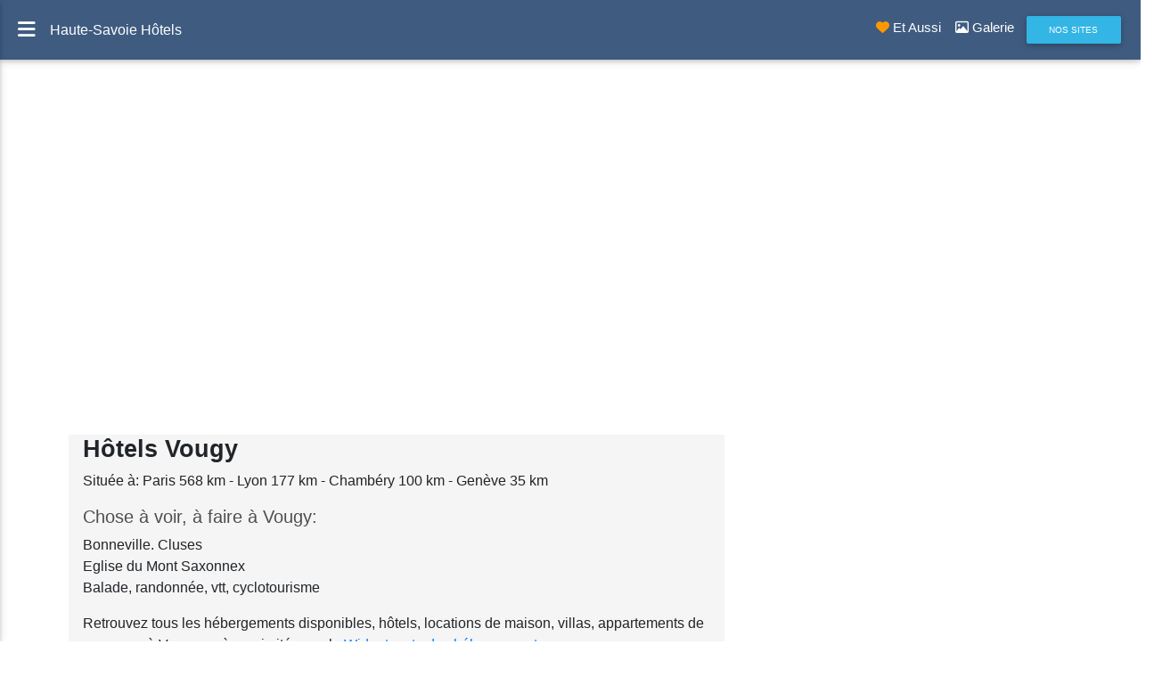

--- FILE ---
content_type: text/html
request_url: https://haute-savoie.ialpes.com/hotel/hotels-vougy.html
body_size: 18639
content:
<!DOCTYPE html> <html lang="fr"><!-- InstanceBegin template="/Templates/MDB-HOTELS.dwt" codeOutsideHTMLIsLocked="false" --> <head> <meta charset="utf-8"> <meta name="viewport" content="width=device-width, initial-scale=1, shrink-to-fit=no"> <meta http-equiv="x-ua-compatible" content="ie=edge"> <!-- InstanceBeginEditable name="doctitle" --><title>Hôtel à Vougy Haute-Savoie, réservation de chambre</title><meta name="description" content="rechercher hotel a Vougy département de Haute-Savoie en région Rhône-Alpes. Trouver un hotel au meilleur prix a Vougy, reservation chambre d hotel en ligne sans frais dans les Alpes" /> <meta name="keywords" content="Vougy hotel de tourisme haute-savoie, reservation hotels voyages et vacances, station de ski"> <!-- InstanceEndEditable --> <link rel="canonical" href="https://haute-savoie.ialpes.com/hotel/hotels-haute-savoie.html"> <link href="../fontawesome-6/css/all.min.css" rel="stylesheet" type="text/css"> <link href="../css/bootstrap.min.css" rel="stylesheet"> <link href="../css/mdb.min.css" rel="stylesheet"> <link href="../css/dataTables.bootstrap4.min.css" rel="stylesheet" type="text/css"> <link href="../css/style.ialpes.css" rel="stylesheet" type="text/css"> <meta name="verification" content="07f6b8bde20c92386dbb703e5125c3e4" /> <script src="https://www.dwin2.com/pub.306469.min.js"></script> <link rel="apple-touch-icon" sizes="57x57" href="/apple-icon-57x57.png"> <link rel="apple-touch-icon" sizes="60x60" href="/apple-icon-60x60.png"> <link rel="apple-touch-icon" sizes="72x72" href="/apple-icon-72x72.png"> <link rel="apple-touch-icon" sizes="76x76" href="/apple-icon-76x76.png"> <link rel="apple-touch-icon" sizes="114x114" href="/apple-icon-114x114.png"> <link rel="apple-touch-icon" sizes="120x120" href="/apple-icon-120x120.png"> <link rel="apple-touch-icon" sizes="144x144" href="/apple-icon-144x144.png"> <link rel="apple-touch-icon" sizes="152x152" href="/apple-icon-152x152.png"> <link rel="apple-touch-icon" sizes="180x180" href="/apple-icon-180x180.png"> <link rel="icon" type="image/png" sizes="192x192"  href="/android-icon-192x192.png"> <link rel="icon" type="image/png" sizes="32x32" href="/favicon-32x32.png"> <link rel="icon" type="image/png" sizes="96x96" href="/favicon-96x96.png"> <link rel="icon" type="image/png" sizes="16x16" href="/favicon-16x16.png"> <link rel="manifest" href="/manifest.json"> <meta name="msapplication-TileColor" content="#ffffff"> <meta name="msapplication-TileImage" content="/ms-icon-144x144.png"> <meta name="theme-color" content="#ffffff"> </head> <body class="fixed-sn light-blue-skin homepage-v4"> <header> <div id="slide-out" class="side-nav sn-bg-4 fixed"> <ul class="custom-scrollbar"> <li> <div class="logo-wrapper waves-light"> <a href="https://www.ialpes.com"><img src="../img/icones/logo-ialpes-250.png" alt="Alpes tourisme et patrimoine" class="img-fluid flex-center"></a> </div> </li> <li class="dropdown-divider"></li> <li><!-- Moteur 2022 -->  <script async src="https://cse.google.com/cse.js?cx=partner-pub-4451249417804546:0932509138"></script>
<div class="gcse-search"></div> <li> </ul> <ul class="collapsible collapsible-accordion"> <li><a class="collapsible-header waves-effect arrow-r"> <i class="fa-regular fa-map mr-2"></i> REGIONS<i class="fas fa-angle-down rotate-icon"></i></a> <div class="collapsible-body"> <ul class="list-unstyled"> <li><a href="../region/regions-de-haute-savoie.html" title="Haute-Savoie, Rhône-Alpes" class="waves-effect">Haute-Savoie</a></li> <li><a href="../region/region-chablais.html" title="Chablais Savoyard, Haute-Savoie" class="waves-effect">Chablais</a></li> <li><a href="../region/region-faucigny.html" title="Région du Faucigny, Haute-Savoie" class="waves-effect">Faucigny</a></li> <li><a href="../region/region-genevois.html" title="Genevois Savoyard, Haute-Savoie" class="waves-effect">Genevois</a></li> </ul> </div> </li> <li><a class="collapsible-header waves-effect arrow-r"> <i class="fa-solid fa-street-view mr-2"></i> VISITER<i class="fas fa-angle-down rotate-icon"></i></a> <div class="collapsible-body"> <ul class="list-unstyled"> <li><a href="../visites/visites-incontournables-haute-savoie.html" title="Visites incontournables Haute-Savoie" class="waves-effect">Les Incontournables</a></li> <li><a href="../event/les-grands-rendez-vous-culturels.html" title="Les rendez-vous culturels incontournables de Haute-Savoie" class="waves-effect">Les Grands Rendez-Vous</a></li> <li><a href="../circuits/circuits-touristiques-haute-savoie.html" title="Circuits touristiques Haute-Savoie" class="waves-effect">Circuits touristiques</a></li> <li><a href="../patrimoine/patrimoine-de-haute-savoie.html" title="Patrimoine Haute-Savoie" class="waves-effect">Patrimoine</a></li> <li><a href="../chateaux/chateaux-haute-savoie.html" title="Châteaux Haute-Savoie, Rhône-Alpes" class="waves-effect">Châteaux</a> </li> <li><a href="../musees/musees-haute-savoie.html" title="Musées Haute-Savoie, Rhône-Alpes" class="waves-effect">Musées</a></li> <li><a href="../artisanat/artisanat-haute-savoie.htm" title="Artisanat d'art Haute-Savoie, Rhône-Alpes" class="waves-effect">Artisanat</a></li> <li><a href="../parcs/parcs-reserves-jardins-haute-savoie.html" title="Parcs et jardins Haute-Savoie, Rhône-Alpes" class="waves-effect">Parcs & Jardins</a></li> <li><a href="../curiosite/curiosites-haute-savoie.html" title="Curiosités Haute-Savoie, Rhône-Alpes" class="waves-effect">Curiosités</a></li> </ul> </div> </li> <li><a class="collapsible-header waves-effect arrow-r"> <i class="fa-solid fa-person-running mr-2"></i> ACTIVITES<i class="fas fa-angle-down rotate-icon"></i></a> <div class="collapsible-body"> <ul class="list-unstyled"> <li><a href="../balades/balades-en-haute-savoie.html" title="Balades Haute-Savoie, Rhône-Alpes" class="waves-effect">Balades</a> </li> <li><a href="../croisieres/croisieres-bateaux.html" title="Croisières bateau Annecy et Léman Haute-Savoie, Rhône-Alpes" class="waves-effect">Croisières</a></li> <li><a href="../thermes/thermes-haute-savoie.htm" title="Thermes et Spas Haute-Savoie, Rhône-Alpes" class="waves-effect">Thermes & Spas</a></li> <li><a href="../aventures/parcs-loisirs-haute-savoie.html" title="Parc loisirs aventures Haute-Savoie, Rhône-Alpes" class="waves-effect">Parcs de loisirs</a></li> <li><a href="../stations/ski-haute-savoie.html" title="Stations de ski Haute-Savoie, Rhône-Alpes" class="waves-effect">Stations de Ski</a></li> <li><a href="../sports/sports-haute-savoie.html" title="Sports de loisirs Haute-Savoie, Rhône-Alpes" class="waves-effect">Sports loisirs</a></li> </ul> </div> </li> <li><a class="collapsible-header waves-effect arrow-r"> <i class="fa-solid fa-bed mr-2"></i> HEBERGEMENTS<i class="fas fa-angle-down rotate-icon"></i></a> <div class="collapsible-body"> <ul class="list-unstyled"> <li><a href="../hebergement/hebergements-haute-savoie.html" title="Hébergements Haute-Savoie, Rhône-Alpes" class="waves-effect">Hébergements</a> </li> <li><a href="hotels-haute-savoie.html" title="Hôtels Haute-Savoie, Rhône-Alpes" class="waves-effect">Hôtels</a></li> <li><a href="../location/locations-haute-savoie.html" title="Locations Haute-Savoie, Rhône-Alpes" class="waves-effect">Locations</a></li> <li><a href="../gites/gites-haute-savoie.html" title="Gîtes et BandB Haute-Savoie, Rhône-Alpes" class="waves-effect">Gîtes</a></li> <li><a href="../jeunes/auberges-de-jeunesse-haute-savoie.html" title="Auberge Jeunesse Haute-Savoie, Rhône-Alpes" class="waves-effect">Auberge Jeunesse</a></li> <li><a href="../campings/campings-haute-savoie.html" title="Camping Haute-Savoie, Rhône-Alpes" class="waves-effect">Campings</a></li> <li><a href="../campings/aire-campingcar.html" title="Aire campingcar Haute-Savoie, Rhône-Alpes" class="waves-effect">Campers</a></li> <li><a href="../refuges/refuges-haute-savoie.html" title="Refuges et cabanes Haute-Savoie, Rhône-Alpes" class="waves-effect">Refuges</a></li> </ul> </div> </li> <li><a class="collapsible-header waves-effect arrow-r"> <i class="fa-solid fa-utensils mr-2"></i> GASTRONOMIE<i class="fas fa-angle-down rotate-icon"></i></a> <div class="collapsible-body"> <ul class="list-unstyled"> <li><a href="../gastronomie/gastronomie-haute-savoie.html" title="gastronomie Haute-Savoie, Rhône-Alpes" class="waves-effect">Gastronomie</a></li> <li><a href="../specialite/produits-regionnaux.html" title="Spécialités du Haute-Savoie, Rhône-Alpes" class="waves-effect">Spécialités</a></li> <li><a href="../marche/marches-haute-savoie.html" title="Jours de marché Haute-Savoie, Rhône-Alpes" class="waves-effect">Marchés</a></li> <li><a href="../vins/vins-savoie.htm" title="Vignobles du Haute-Savoie, Rhône-Alpes" class="waves-effect">Vignobles</a></li> <li><a href="../recettes/recettes-savoyardes.htm" title="Recettes savoyardes" class="waves-effect">Recettes</a></li> </ul> </div> </li> <li><a class="collapsible-header waves-effect arrow-r"> <i class="fa-solid fa-masks-theater mr-2"></i> LOISIRS<i class="fas fa-angle-down rotate-icon"></i></a> <div class="collapsible-body"> <ul class="list-unstyled"> <li><a href="../loisirs/loisirs-activites-haute-savoie.html" title="Loisirs vacances Haute-Savoie, Rhône-Alpes" class="waves-effect">Loisirs</a></li> <li><a href="../event/agenda-haute-savoie.html" title="Agenda culturel Haute-Savoie, Rhône-Alpes" class="waves-effect">Agenda</a></li> <li><a href="../event/spectacles-concerts-haute-savoie.html" title="Spectacles Haute-Savoie, Rhône-Alpes" class="waves-effect">Top Spectacles</a></li> <li><a href="../theatre/scene-de-theatre.html" title="Les théâtres en Haute-Savoie" class="waves-effect">Théâtres</a></li> <li><a href="../festival/festivals-haute-savoie.html" title="Festival Haute-Savoie, Rhône-Alpes" class="waves-effect">Festivals</a></li> <li><a href="../fete/fetes-haute-savoie.htm" title="Fêtes Haute-Savoie, Rhône-Alpes" class="waves-effect">Fêtes</a></li> <li><a href="../foire/foires-haute-savoie.html" title="Foires Haute-Savoie, Rhône-Alpes" class="waves-effect">Foire</a></li> </ul> </div> </li> <li><a class="collapsible-header waves-effect arrow-r"> <i class="fa-solid fa-circle-info mr-2"></i> SERVICES<i class="fas fa-angle-down rotate-icon"></i></a> <div class="collapsible-body"> <ul class="list-unstyled"> <li><a href="../services/guide-voyages-haute-savoie.html" title="Guide de voyage en Haute-Savoie, Rhône-Alpes" class="waves-effect">Guide pratique</a></li> <li><a href="../commune/communes-haute-savoie.html" title="Communes Haute-Savoie, Rhône-Alpes" class="waves-effect">Communes</a></li> <li><a href="../transport/transport-voyageurs-haute-savoie.html" title="Transports Haute-Savoie, Rhône-Alpes" class="waves-effect">Transports</a></li> <li> <a href="../services/trafic-routier-rhone-alpes.html" title="Trafic routier Haute-Savoie Haute-Savoie" class="waves-effect">Trafic routier</a></li> <li><a href="../services/vacances-scolaires-france.html" title="Vacances scolaires Haute-Savoie" class="waves-effect">Vac. Scolaires</a></li> </ul> </div> </li> </ul> <div class="sidenav-bg mask-strong"></div> </div> <nav class="navbar mdb-main-label fixed-top navbar-toggleable-md navbar-expand-lg scrolling-navbar double-nav"> <div class="float-left"> <a href="#" data-activates="slide-out" class="button-collapse"><i class="fa-solid fa-bars"></i></a></div> <div class="breadcrumb-dn mr-auto"> <p>Haute-Savoie Hôtels</p> </div> <ul class="nav navbar-nav nav-flex-icons ml-auto"><li class="nav-item"> <a href="#likePage" class="nav-link"><i class="fa-solid fa-heart orange-text" aria-hidden="true"></i> <span class="clearfix d-none d-sm-inline-block">Et Aussi</span></a> </li> <li class="nav-item"><a href="#gallery" class="nav-link"> <i class="fa-regular fa-image"></i> <span class="clearfix d-none d-sm-inline-block">Galerie</span></a></li> <li class="nav-item"> <form class="form-inline my-2 my-lg-0"> <button type="button" class="btn btn-sm btn-info" data-toggle="modal" data-target="#siteiAlpes">Nos Sites</button> </form> </li> </ul> </nav> </header> <div class="row"> <hr> <!-- InstanceBeginEditable name="EditFilAriane" --><div class="col-sm-8"> <nav aria-label="breadcrumb"><ol class="breadcrumb"> <li class="breadcrumb-item"><a href="../index.htm" title="Haute-Savoie accueil"> <img src="../img/icones/blason-haute-savoie.png" width="28" height="28" alt="logo site haute-savoie"> Haute-Savoie</a></li> <li class="breadcrumb-item"><a href="../hebergement/hebergements-haute-savoie.html" title="Hébergements Haute-Savoie">Hébergements</a></li> <li class="breadcrumb-item"><a href="hotels-haute-savoie.html" title="Hôtels Haute-Savoie">Hôtels</a></li><li class="breadcrumb-item active">Vougy</li> </ol></nav></div> <!-- InstanceEndEditable --> <div class="col-sm-4" style="margin-top:16px"><script>
  (function() {
    var cx = 'partner-pub-4451249417804546:5980782802';
    var gcse = document.createElement('script');
    gcse.type = 'text/javascript';
    gcse.async = true;
    gcse.src = 'https://cse.google.com/cse.js?cx=' + cx;
    var s = document.getElementsByTagName('script')[0];
    s.parentNode.insertBefore(gcse, s);
  })();
</script> <gcse:searchbox-only></gcse:searchbox-only></div></div> <main> <div class="container-fluid"> <div class="row mt-1"> <div class="col-12"> <script async src="//pagead2.googlesyndication.com/pagead/js/adsbygoogle.js"></script><!-- 74 Taille automatique --> <ins class="adsbygoogle"
     style="display:block"
     data-ad-client="ca-pub-4451249417804546"
     data-ad-slot="3927597692"
     data-ad-format="auto"></ins>
<script>
(adsbygoogle = window.adsbygoogle || []).push({});
</script> </div></div> <div class="row mt-5"> <div class="col-xl-8 col-md-12 pl-0"> <!-- InstanceBeginEditable name="Entete" --> <section class="section extra-margins listing-section grey lighten-4 pl-3"> <h2 class="font-weight-bold h3-responsive">Hôtels Vougy</h2> <p class="text-wrap">Située à: Paris 568 km -  Lyon 177 km -  Chambéry 100 km - Genève 35 km</p> <h5 class="dark-grey-text font-weight-bold h5-responsive"> <strong>Chose à voir, à faire à Vougy:</strong> </h5> <ul class="list-unstyled"> <li>Bonneville. Cluses</li> <li>Eglise du Mont Saxonnex</li> <li>Balade, randonnée, vtt, cyclotourisme</li> </ul> <p class="text-wrap">Retrouvez tous les hébergements disponibles, hôtels, locations de maison, villas, appartements de vacances à Vougy ou à proximité avec le <a href="reservation-hebergement.html" title="Carte des hôtel et location en Haute-Savoie"><strong>Widget carte des hébergements </strong></a>. <br> Les stations de ski sont indiquées par un skieur: <i class="fas fa-skiing ml-2"></i>,<a href="#liste">Liste par commune.</a><br> Vous recherchez principalement une location de vacances, un séjour tout compris,  un Club-Vacances, <a href="#offre"><strong>consultez les offres de nos partenaires</strong>.</a> </p> </section> <!-- InstanceEndEditable --> <!-- InstanceBeginEditable name="EditIFRAM" -->  <section> <h5 class="dark-grey-text font-weight-bold h5-responsive"> <strong>Trouver un hôtel à Vougy</strong></h5> <hr> <div class="row mb-3"> <div class="col-lg d-none d-lg-block"> <div class="card"> <div class="card-header text-white" style="background-color:#5C6DA3"> <i class="fas fa-hotel fa-1x mr-2"></i>Hébergements sélectionnées à Vougy et environs</div> <div class="card-body">  <iframe src="https://m.booking.com/searchresults.fr.html?city=-1470062&aid=1594221&no_rooms=1&group_adults=2&label=74" target="_blank"width="100%" height=3400></iframe> </div> </div> </div> <div class="container-md d-block d-lg-none"> <div class="card"> <div class="card-header text-white" style="background-color:#5C6DA3"> <i class="fas fa-hotel fa-1x mr-2"></i>Recherche d'hébergements à Vougy et environs</div> <div class="card-body"> <ins class="bookingaff" data-aid="1678687" data-target_aid="1678687" data-prod="dfl2" data-width="100%" data-height="auto" data-lang="fr" data-dest_id="-1470062" data-dest_type="city" data-df_num_properties="9"> <!-- Anything inside will go away once widget is loaded. --> <a href="//www.booking.com?aid=1678687">Booking.com</a>
</ins>
<script type="text/javascript">
    (function(d, sc, u) {
      var s = d.createElement(sc), p = d.getElementsByTagName(sc)[0];
      s.type = 'text/javascript';
      s.async = true;
      s.src = u + '?v=' + (+new Date());
      p.parentNode.insertBefore(s,p);
      })(document, 'script', '//aff.bstatic.com/static/affiliate_base/js/flexiproduct.js');
</script> </div> </div> </div> </div> <div class="row mb-3"> <div class="col-md mb-3"> <div class="card"> <div class="card-header text-white" style="background-color:#5C6DA3"> Comment arriver à Abondance</div> <div class="card-body"> <ul class="list-unstyled"> <li><a href="../transport/aeroport-geneve.html" title="Aéroport de Genève, Suisse">Aéroport de Genève:</a></li> <li><a href="../transport/aeroport-lyon-saint-exupery.html">Aéroport de Lyon St-Exupéry:</a></li> <li><a href="#">Gare de : </a></li> <li><a href="#">Navette Autocar</a></li> <li><a href="#">Taxi</a></li> <li><a href="#">Covoiturage</a></li> </ul> </div> </div> </div> <div class="col-md"> <div class="card"> <div class="card-header text-white" style="background-color:#5C6DA3"> <i class="fas fa-hotel fa-1x mr-2"></i>Hébergements proximité de Abondance</div> <div class="card-body"> <ul class="list-unstyled"> <li><a href="#">Hébergements à<i class="fas fa-external-link-alt ml-2"></i></a></li> <li><a href="#">Hébergements à <i class="fas fa-external-link-alt ml-2"></i></a></li> <li><a href="#">Hébergements à  <i class="fas fa-external-link-alt ml-2"></i></a></li> <li><a href="#">Hébergements à <i class="fas fa-external-link-alt ml-2"></i></a></li> <li><a href="#">Hébergements à <i class="fas fa-external-link-alt ml-2"></i></a> </li> <li><a href="#">Hébergements à <i class="fas fa-external-link-alt ml-2"></i></a></li></ul> </div> </div> </div> </div> </section> <!-- InstanceEndEditable --> <hr> <section id="liste" class="mt-3"> <h4 class="h4-responsive">Rechercher un hébergement à:</h4> <div class="row mt-2 mb-5 pb-3 mx-2"> <div class="col"> <table id="dtBasicExample" class="table table-striped table-bordered table-responsive-md table-hover" cellspacing="0" width="100%"> <thead class="indigo text-white"> <tr> <th class="th-sm">Communes</th> <th class="th-sm">Communes</th> <th class="th-sm">Communes</th> </tr></thead> <tbody> <tr> <td class="warning-color"> <a href="https://www.booking.com/searchresults.fr.html?city=-1406548&aid=1594221&no_rooms=1&group_adults=1&label=74-Haute-Savoie" title="Hôtels à Abondance" target="_blank"><strong>A</strong>bondance </a> <i class="fas fa-skiing"></i> </td><td><a href="https://www.booking.com/searchresults.fr.html?city=-1407059&aid=1594221&no_rooms=1&group_adults=1&label=74-Haute-Savoie" title="Hôtels à Alby-sur-Chéran" target="_blank">Alby-sur Cheran</a></td><td><a href="https://www.booking.com/searchresults.fr.html?city=-1407079&aid=1594221&no_rooms=1&group_adults=1&label=74-Haute-Savoie" title="Hôtels à Alex" target="_blank">Alex</a></td></tr><tr> <td><a href="https://www.booking.com/searchresults.fr.html?city=-1411592&aid=1594221&no_rooms=1&group_adults=1&label=74-Haute-Savoie" title="Hôtels Allèves" target="_blank">Alleves</a></td><td><a href="https://www.booking.com/searchresults.fr.html?city=-1407197&aid=1594221&no_rooms=1&group_adults=1&label=74-Haute-Savoie" title="Hôtels Allinges" target="_blank">Allinges</a></td><td><a href="https://www.booking.com/searchresults.fr.html?city=-1407216&aid=1594221&no_rooms=1&group_adults=1&label=74-Haute-Savoie" title="Hôtels Allonzier la Caille" target="_blank">Allonzier-la-Caille</a></td></tr><tr> <td><a href="https://www.booking.com/searchresults.fr.html?city=-1407328&aid=1594221&no_rooms=1&group_adults=1&label=74-Haute-Savoie" title="Hôtels Amancy" target="_blank">Amancy</a></td><td><a href="https://www.booking.com/searchresults.fr.html?city=900039060&aid=1594221&no_rooms=1&group_adults=1&label=74-Haute-Savoie" title="Hôtels Ambilly" target="_blank">Ambilly</a></td><td><a href="https://www.booking.com/searchresults.fr.html?city=900040040&aid=1594221&no_rooms=1&group_adults=1&label=74-Haute-Savoie" title="Hôtels Amphion les Bains" target="_blank">Amphion</a></td></tr><tr> <td><a href="https://www.booking.com/searchresults.fr.html?city=-1421555&aid=1594221&no_rooms=1&group_adults=1&label=74-Haute-Savoie" title="Hôtels Andilly" target="_blank">Andilly</a></td><td><a href="https://www.booking.com/searchresults.fr.html?city=-1407760&aid=1594221&no_rooms=1&group_adults=1&label=74-Haute-Savoie" title="Hôtels Annecy" target="_blank">Annecy</a></td><td><a href="https://www.booking.com/searchresults.fr.html?city=-1407763&aid=1594221&no_rooms=1&group_adults=1&label=74-Haute-Savoie" title="Hôtels Annecy-le-Vieux" target="_blank">Annecy-le-Vieux</a></td></tr><tr> <td><a href="https://www.booking.com/searchresults.fr.html?city=-1407765&aid=1594221&no_rooms=1&group_adults=1&label=74-Haute-Savoie" title="Hôtels Annemasse" target="_blank">Annemasse</a></td><td><a href="https://www.booking.com/searchresults.fr.html?city=-1407847&aid=1594221&no_rooms=1&group_adults=1&label=74-Haute-Savoie" title="Hôtels Anthy-sur-Léman" target="_blank">Anthy-sur-Leman</a></td><td><a href="https://www.booking.com/searchresults.fr.html?city=900039277&aid=1594221&no_rooms=1&group_adults=1&label=74-Haute-Savoie" title="Hôtels Arâches" target="_blank">Araches</a></td></tr><tr> <td><a href="https://www.booking.com/searchresults.fr.html?city=-1408041&aid=1594221&no_rooms=1&group_adults=1&label=74-Haute-Savoie" title="Hôtels Arbusigny" target="_blank">Arbusigny</a></td><td><a href="https://www.booking.com/searchresults.fr.html?city=-1408087&aid=1594221&no_rooms=1&group_adults=1&label=74-Haute-Savoie" title="Hôtels Archamps" target="_blank">Archamps</a></td><td><a href="https://www.booking.com/searchresults.fr.html?city=-1408210&aid=1594221&no_rooms=1&group_adults=1&label=74-Haute-Savoie" title="Hôtels Arenthon" target="_blank">Arenthon</a></td></tr><tr> <td> <a href="https://www.booking.com/searchresults.fr.html?city=-1408265&aid=1594221&no_rooms=1&group_adults=1&label=74-Haute-Savoie" title="Hôtels Argentière Mont-Blanc" target="_blank">Argentière</a> <i class="fas fa-skiing"></i> </td><td><a href="https://www.booking.com/searchresults.fr.html?city=900039402&aid=1594221&no_rooms=1&group_adults=1&label=74-Haute-Savoie" title="Hôtels Argonnay" target="_blank">Argonay</a></td><td><a href="https://www.booking.com/searchresults.fr.html?city=-1408427&aid=1594221&no_rooms=1&group_adults=1&label=74-Haute-Savoie" title="Hôtels Armoy" target="_blank">Armoy</a></td></tr><tr> <td><a href="https://www.booking.com/searchresults.fr.html?city=-1408615&aid=1594221&no_rooms=1&group_adults=1&label=74-Haute-Savoie" title="Hôtels Arthaz Pont notre-Dame" target="_blank">Arthaz-Pt-Notre-Dame</a></td><td><a href="https://www.booking.com/searchresults.fr.html?city=-1409628&aid=1594221&no_rooms=1&group_adults=1&label=74-Haute-Savoie" title="Hôtels Aviernoz" target="_blank">Aviernoz</a></td><td><a href="https://www.booking.com/searchresults.fr.html?city=-1409664&aid=1594221&no_rooms=1&group_adults=1&label=74-Haute-Savoie" title="Hôtels Avoriaz" target="_blank">Avoriaz</a> <i class="fas fa-skiing"></i></td></tr><tr> <td><a href="https://www.booking.com/searchresults.fr.html?city=-1409713&aid=1594221&no_rooms=1&group_adults=1&label=74-Haute-Savoie" title="Hôtels Avully" target="_blank">Avully</a></td><td><a href="https://www.booking.com/searchresults.fr.html?city=-1409750&aid=1594221&no_rooms=1&group_adults=1&label=74-Haute-Savoie" title="Hôtels Ayse" target="_blank">Ayse</a></td><td class="warning-color"> <a href="https://www.booking.com/searchresults.fr.html?city=-1424460&aid=1594221&no_rooms=1&group_adults=1&label=74-Haute-Savoie" title="Hôtels Ballaison" target="_blank"><strong>B</strong>allaison</a> </td></tr><tr> <td><a href="https://www.booking.com/searchresults.fr.html?city=-1410671&aid=1594221&no_rooms=1&group_adults=1&label=74-Haute-Savoie" title="Hôtels Bassy" target="_blank">Bassy</a></td><td><a href="https://www.booking.com/searchresults.fr.html?city=-1411124&aid=1594221&no_rooms=1&group_adults=1&label=74-Haute-Savoie" title="Hôtels Beaumont" target="_blank">Beaumont</a></td><td><a href="https://www.booking.com/searchresults.fr.html?city=-1411667&aid=1594221&no_rooms=1&group_adults=1&label=74-Haute-Savoie" title="Hôtels Bellevaux" target="_blank">Bellevaux</a> <i class="fas fa-skiing"></i></td></tr><tr> <td><a href="https://www.booking.com/searchresults.fr.html?city=-1412038&aid=1594221&no_rooms=1&group_adults=1&label=74-Haute-Savoie" title="Hôtels Bernex" target="_blank">Bernex</a> <i class="fas fa-skiing"></i></td><td><a href="https://www.booking.com/searchresults.fr.html?city=-1413142&aid=1594221&no_rooms=1&group_adults=1&label=74-Haute-Savoie" title="Hôtels Bloye" target="_blank">Bloye</a></td><td><a href="https://www.booking.com/searchresults.fr.html?city=-1413144&aid=1594221&no_rooms=1&group_adults=1&label=74-Haute-Savoie" title="Hôtels Bluffy" target="_blank">Bluffy</a></td></tr><tr> <td><a href="https://www.booking.com/searchresults.fr.html?city=-1413202&aid=1594221&no_rooms=1&group_adults=1&label=74-Haute-Savoie" title="Hôtels Bogève" target="_blank">Bogève</a></td><td><a href="https://www.booking.com/searchresults.fr.html?city=-1413604&aid=1594221&no_rooms=1&group_adults=1&label=74-Haute-Savoie" title="Hôtels Bonne-sur-Menoge" target="_blank">Bonne-sur-Menoge</a></td><td><a href="https://www.booking.com/searchresults.fr.html?city=-1413638&aid=1594221&no_rooms=1&group_adults=1&label=74-Haute-Savoie" title="Hôtels Bonnevaux" target="_blank">Bonnevaux</a></td></tr><tr> <td><a href="https://www.booking.com/searchresults.fr.html?city=-1413654&aid=1594221&no_rooms=1&group_adults=1&label=74-Haute-Savoie" title="Hôtels Bonneville" target="_blank">Bonneville</a></td><td><a href="https://www.booking.com/searchresults.fr.html?city=-1413689&aid=1594221&no_rooms=1&group_adults=1&label=74-Haute-Savoie" title="Hôtels Bons-en-Chablais" target="_blank">Bons-en-Chablais</a></td><td><a href="https://www.booking.com/searchresults.fr.html?city=-1408087&aid=1594221&no_rooms=1&group_adults=1&label=74-Haute-Savoie" title="Hôtels Bossey" target="_blank">Bossey</a></td></tr><tr> <td><a href="https://www.booking.com/searchresults.fr.html?city=-1463302&aid=1594221&no_rooms=1&group_adults=1&label=74-Haute-Savoie" title="Hôtels Boussy" target="_blank">Boussy</a></td><td><a href="https://www.booking.com/searchresults.fr.html?city=-1415001&aid=1594221&no_rooms=1&group_adults=1&label=74-Haute-Savoie" title="Hôtels Brenthonne" target="_blank">Brenthonne</a></td><td><a href="https://www.booking.com/searchresults.fr.html?city=-1453452&aid=1594221&no_rooms=1&group_adults=1&label=74-Haute-Savoie" title="Hôtels Brizon" target="_blank">Brizon</a></td></tr><tr> <td><a href="https://www.booking.com/searchresults.fr.html?city=-1415794&aid=1594221&no_rooms=1&group_adults=1&label=74-Haute-Savoie" title="Hôtels Burdignin" target="_blank">Burdignin</a></td><td><a href="https://www.booking.com/searchresults.fr.html?city=-1417440&aid=1594221&no_rooms=1&group_adults=1&label=74-Haute-Savoie" title="Hôtels Cercier" target="_blank">Cercier</a></td><td><a href="https://www.booking.com/searchresults.fr.html?city=-1417499&aid=1594221&no_rooms=1&group_adults=1&label=74-Haute-Savoie" title="Hôtels Cernex" target="_blank">Cernex</a></td></tr><tr><td><a href="https://www.booking.com/searchresults.fr.html?city=-1417536&aid=1594221&no_rooms=1&group_adults=2&label=74" title="Hôtels Cervens" target="_blank">Cervens</a></td><td><a href="https://www.booking.com/searchresults.fr.html?city=-1417742&aid=1594221&no_rooms=1&group_adults=1&label=74-Haute-Savoie" title="Hôtels Chainaz-les-Frasses" target="_blank">Chainaz-les-Frasses</a></td><td><a href="https://www.booking.com/searchresults.fr.html?city=-1410671&aid=1594221&no_rooms=1&group_adults=1&label=74-Haute-Savoie" title="Hôtels Challonges" target="_blank">Challonges</a></td></tr><tr> <td><a href="https://www.booking.com/searchresults.fr.html?city=-1418045&aid=1594221&no_rooms=1&group_adults=1&label=74-Haute-Savoie" title="Hôtels Chamonix" target="_blank">Chamonix</a> <i class="fas fa-skiing"></i></td><td><a href="https://www.booking.com/searchresults.fr.html?city=-1418121&aid=1594221&no_rooms=1&group_adults=1&label=74-Haute-Savoie" title="Hôtels Champanges" target="_blank">Champanges</a></td><td><a href="https://www.booking.com/searchresults.fr.html?city=-1468640&aid=1594221&no_rooms=1&group_adults=1&label=74-Haute-Savoie" title="Hôtels Chapeiry" target="_blank">Chapeiry</a></td></tr><tr> <td><a href="https://www.booking.com/searchresults.fr.html?city=-1418899&aid=1594221&no_rooms=1&group_adults=1&label=74-Haute-Savoie" title="Hôtel à Charvonnex" target="_blank">Charvonnex</a></td><td><a href="https://www.booking.com/searchresults.fr.html?city=-1419169&aid=1594221&no_rooms=1&group_adults=1&label=74-Haute-Savoie" title="Hôtels Châtel" target="_blank">Chatel</a> <i class="fas fa-skiing"></i></td><td><a href="https://www.booking.com/searchresults.fr.html?city=-1419291&aid=1594221&no_rooms=1&group_adults=1&label=74-Haute-Savoie" title="Hôtels Chatillon-sur-Cluses" target="_blank">Chatillon-sur-Cluses</a></td></tr><tr> <td><a href="https://www.booking.com/searchresults.fr.html?city=-1419450&aid=1594221&no_rooms=1&group_adults=1&label=74-Haute-Savoie" title="Hôtels Chaumont" target="_blank">Chaumont</a></td><td><a href="https://www.booking.com/searchresults.fr.html?city=-1419601&aid=1594221&no_rooms=1&group_adults=1&label=74-Haute-Savoie" title="Hôtels Chavanod" target="_blank">Chavanod</a></td><td><a href="https://www.booking.com/searchresults.fr.html?city=-1419947&aid=1594221&no_rooms=1&group_adults=1&label=74-Haute-Savoie" title="Hôtels Chessenaz" target="_blank">Chessenaz</a></td></tr><tr> <td><a href="https://www.booking.com/searchresults.fr.html?city=-1419853&aid=1594221&no_rooms=1&group_adults=1&label=74-Haute-Savoie" title="Hôtel Chens-sur-Léman" target="_blank">Chens-sur-Leman</a></td><td><a href="https://www.booking.com/searchresults.fr.html?city=-1424454&aid=1594221&no_rooms=1&group_adults=1&label=74-Haute-Savoie" title="Hôtels Chevaline" target="_blank">Chevaline</a></td><td><a href="https://www.booking.com/searchresults.fr.html?city=-1420056&aid=1594221&no_rooms=1&group_adults=1&label=74-Haute-Savoie" title="Hôtels Chevrier" target="_blank">Chevrier</a></td></tr><tr> <td><a href="https://www.booking.com/searchresults.fr.html?city=-1420287&aid=1594221&no_rooms=1&group_adults=1&label=74-Haute-Savoie" title="Hôtels Choisy" target="_blank">Choisy</a></td><td><a href="https://www.booking.com/searchresults.fr.html?city=-1424617&aid=1594221&no_rooms=1&group_adults=1&label=74-Haute-Savoie" title="Hôtels Clarafond" target="_blank">Clarafond</a></td><td><a href="https://www.booking.com/searchresults.fr.html?city=-1420814&aid=1594221&no_rooms=1&group_adults=1&label=74-Haute-Savoie" title="Hôtels Cluses" target="_blank">Cluses</a></td></tr><tr> <td><a href="https://www.booking.com/searchresults.fr.html?city=-1421044&aid=1594221&no_rooms=1&group_adults=1&label=74-Haute-Savoie" title="Hôtels Collonges-sous-Salève" target="_blank">Collonges-sous-Saleve</a></td><td><a href="https://www.booking.com/searchresults.fr.html?city=-1421204&aid=1594221&no_rooms=1&group_adults=1&label=74-Haute-Savoie" title="Hôtels Combloux" target="_blank">Combloux</a> <i class="fas fa-skiing"></i></td><td><a href="https://www.booking.com/searchresults.fr.html?city=-1421495&aid=1594221&no_rooms=1&group_adults=1&label=74-Haute-Savoie" title="Hôtels Contamine-Sarzin" target="_blank">Contamine-Sarzin</a></td></tr><tr> <td><a href="hotels-contamines-sur-arve.html" title="Hôtels Contamine-sur-Arve, Haute-Savoie" target="_blank">Contamine-sur-Arve</a></td><td><a href="https://www.booking.com/searchresults.fr.html?city=-1421555&aid=1594221&no_rooms=1&group_adults=1&label=74-Haute-Savoie" title="Hôtels Copponex" target="_blank">Copponex</a></td><td><a href="https://www.booking.com/searchresults.fr.html?city=-1421664&aid=1594221&no_rooms=1&group_adults=1&label=74-Haute-Savoie" title="Hôtels Cordon" target="_blank">Cordon</a> <i class="fas fa-skiing"></i></td></tr><tr><td><a href="https://www.booking.com/searchresults.fr.html?city=-1422649&aid=1594221&no_rooms=1&group_adults=1&label=74-Haute-Savoie" title="Hôtels Cran-Gevrier" target="_blank">Cran-Gevrier</a></td><td><a href="https://www.booking.com/searchresults.fr.html?city=-1422657&aid=1594221&no_rooms=1&group_adults=1&label=74-Haute-Savoie" title="Hôtels Cranves-Sales" target="_blank">Cranves-Sales</a></td><td><a href="https://www.booking.com/searchresults.fr.html?city=-1470827&aid=1594221&no_rooms=1&group_adults=1&label=74-Haute-Savoie" title="Hôtels Crempigny" target="_blank">Crempigny</a></td></tr><tr> <td><a href="https://www.booking.com/searchresults.fr.html?city=-1423134&aid=1594221&no_rooms=1&group_adults=1&label=74-Haute-Savoie" title="Hôtels Cruseilles" target="_blank">Cruseilles</a></td><td><a href="https://www.booking.com/searchresults.fr.html?city=-1423373&aid=1594221&no_rooms=1&group_adults=1&label=74-Haute-Savoie../hotel/hotels-cusy.html" title="Hôtels Cusy" target="_blank">Cusy</a></td><td><a href="https://www.booking.com/searchresults.fr.html?city=-1423382&aid=1594221&no_rooms=1&group_adults=1&label=74-Haute-Savoie" title="Hôtels Cuvat" target="_blank">Cuvat</a></td></tr><tr> <td class="warning-color"> <a href="https://www.booking.com/searchresults.fr.html?city=900040783&aid=1594221&no_rooms=1&group_adults=1&label=74-Haute-Savoie" title="Hôtels Demi-Quartier" target="_blank"><strong>D</strong>emi-Quartier</a> </td><td><a href="https://www.booking.com/searchresults.fr.html?city=-1477952&aid=1594221&no_rooms=1&group_adults=1&label=74-Haute-Savoie" title="Hôtels Dingy-en-Vuache" target="_blank">Dingy-en-Vuache</a></td><td><a href="https://www.booking.com/searchresults.fr.html?city=-1424008&aid=1594221&no_rooms=1&group_adults=1&label=74-Haute-Savoie" title="Hôtels Dingy-Saint-Clair" target="_blank">Dingy-Saint-Clair</a></td></tr><tr> <td><a href="https://www.booking.com/searchresults.fr.html?city=-1424121&aid=1594221&no_rooms=1&group_adults=1&label=74-Haute-Savoie" title="Hôtels Domancy" target="_blank">Domancy</a></td><td><a href="https://www.booking.com/searchresults.fr.html?city=-1424454&aid=1594221&no_rooms=1&group_adults=1&label=74-Haute-Savoie" title="Hôtels Doussard" target="_blank">Doussard</a></td><td><a href="https://www.booking.com/searchresults.fr.html?city=-1424460&aid=1594221&no_rooms=1&group_adults=1&label=74-Haute-Savoie" title="Hôtels Douvaine" target="_blank">Douvaine</a></td></tr><tr> <td><a href="https://www.booking.com/searchresults.fr.html?city=-1424506&aid=1594221&no_rooms=1&group_adults=1&label=74-Haute-Savoie" title="Hôtels Draillant" target="_blank">Draillant</a></td><td><a href="https://www.booking.com/searchresults.fr.html?city=-1470827&aid=1594221&no_rooms=1&group_adults=1&label=74-Haute-Savoie" title="Hôtels Droisy" target="_blank">Droisy</a></td><td><a href="https://www.booking.com/searchresults.fr.html?city=-1440118&aid=1594221&no_rooms=1&group_adults=1&label=74-Haute-Savoie" title="Hôtels Drouzin" target="_blank">Drouzin</a></td></tr><tr><td><a href="https://www.booking.com/searchresults.fr.html?city=-1424617&aid=1594221&no_rooms=1&group_adults=1&label=74-Haute-Savoie" title="Hôtels Drumettaz" target="_blank">Drumettaz</a></td><td><a href="https://www.booking.com/searchresults.fr.html?city=-1424648&aid=1594221&no_rooms=1&group_adults=1&label=74-Haute-Savoie" title="Hôtels Duingt" target="_blank">Duingt</a></td><td class="warning-color"> <a href="https://www.booking.com/searchresults.fr.html?city=-1425077&aid=1594221&no_rooms=1&group_adults=1&label=74-Haute-Savoie" title="Hôtels Eloise" target="_blank"><strong>E</strong>loise</a> </td></tr><tr> <td><a href="https://www.booking.com/searchresults.fr.html?city=-1425231&aid=1594221&no_rooms=1&group_adults=1&label=74-Haute-Savoie" title="Hôtels Entremont" target="_blank">Entremont</a></td><td><a href="https://www.booking.com/searchresults.fr.html?city=-1425238&aid=1594221&no_rooms=1&group_adults=1&label=74-Haute-Savoie" title="Hôtels Entrevernes" target="_blank">Entrevernes</a></td><td><a href="https://www.booking.com/searchresults.fr.html?city=-1425259&aid=1594221&no_rooms=1&group_adults=1&label=74-Haute-Savoie" title="Hôtels Epagny" target="_blank">Epagny</a></td></tr><tr> <td><a href="https://www.booking.com/searchresults.fr.html?city=-1425616&aid=1594221&no_rooms=1&group_adults=1&label=74-Haute-Savoie" title="Hôtels Esery" target="_blank">Esery</a></td><td><a href="https://www.booking.com/searchresults.fr.html?city=-1425745&aid=1594221&no_rooms=1&group_adults=1&label=74-Haute-Savoie" title="Hôtels Essert-Romand" target="_blank">Essert-Romand</a></td><td><a href="https://www.booking.com/searchresults.fr.html?city=-1425943&aid=1594221&no_rooms=1&group_adults=1&label=74-Haute-Savoie" title="Hôtels Etercy" target="_blank">Etercy</a></td></tr><tr> <td><a href="https://www.booking.com/searchresults.fr.html?city=-1425997&aid=1594221&no_rooms=1&group_adults=1&label=74-Haute-Savoie" title="Hôtels Etrembieres" target="_blank">Etrembieres</a></td><td><a href="https://www.booking.com/searchresults.fr.html?city=-1426081&aid=1594221&no_rooms=1&group_adults=1&label=74-Haute-Savoie" title="Hôtels Evian-les-Bains" target="_blank">Evian</a></td><td><a href="https://www.booking.com/searchresults.fr.html?city=-1426086&aid=1594221&no_rooms=1&group_adults=1&label=74-Haute-Savoie" title="Hôtels Evires" target="_blank">Evires</a></td></tr><tr> <td><a href="https://www.booking.com/searchresults.fr.html?city=-1426107&aid=1594221&no_rooms=1&group_adults=1&label=74-Haute-Savoie" title="Hôtels Excenevex" target="_blank">Excenevex</a></td><td class="warning-color"> <a href="https://www.booking.com/searchresults.fr.html?city=-1426385&aid=1594221&no_rooms=1&group_adults=1&label=74-Haute-Savoie" title="Hôtels Faucigny" target="_blank"><strong>F</strong>aucigny</a> </td><td><a href="https://www.booking.com/searchresults.fr.html?city=-1426459&aid=1594221&no_rooms=1&group_adults=1&label=74-Haute-Savoie" title="Hôtels Faverges" target="_blank">Faverges</a></td></tr><tr> <td><a href="https://www.booking.com/searchresults.fr.html?city=-1454970&aid=1594221&no_rooms=1&group_adults=1&label=74-Haute-Savoie" title="Hôtels Feigeres" target="_blank">Feigères</a></td><td><a href="https://www.booking.com/searchresults.fr.html?city=-1415001&aid=1594221&no_rooms=1&group_adults=1&label=74-Haute-Savoie" title="Hôtels Fessy" target="_blank">Fessy</a></td><td><a href="https://www.booking.com/searchresults.fr.html?city=-1477480&aid=1594221&no_rooms=1&group_adults=1&label=74-Haute-Savoie" title="Hôtels Feternes" target="_blank">Feternes</a></td></tr><tr> <td><a href="https://www.booking.com/searchresults.fr.html?city=-1426873&aid=1594221&no_rooms=1&group_adults=1&label=74-Haute-Savoie" title="Hôtels Fillinges" target="_blank">Fillinges</a></td><td><a href="https://www.booking.com/searchresults.fr.html?city=900040434&aid=1594221&no_rooms=1&group_adults=1&label=74-Haute-Savoie" title="Hôtels Flaine" target="_blank">Flaine</a> <i class="fas fa-skiing"></i></td><td><a href="https://www.booking.com/searchresults.fr.html?city=-1428032&aid=1594221&no_rooms=1&group_adults=1&label=74-Haute-Savoie" title="Hôtels Frangy" target="_blank">Frangy</a></td></tr><tr> <td class="warning-color"> <a href="https://www.booking.com/searchresults.fr.html?city=-1428551&aid=1594221&no_rooms=1&group_adults=1&label=74-Haute-Savoie" title="Hôtels Gaillard" target="_blank"><strong>G</strong>aillard</a> </td><td><a href="https://www.booking.com/searchresults.fr.html?city=-1429286&aid=1594221&no_rooms=1&group_adults=1&label=74-Haute-Savoie" title="Hôtels Giez" target="_blank">Giez</a></td><td><a href="https://www.booking.com/searchresults.fr.html?city=-1423373&aid=1594221&no_rooms=1&group_adults=1&label=74-Haute-Savoie" title="Hôtels Gruffy" target="_blank">Gruffy</a></td></tr><tr> <td class="warning-color"> <a href="https://www.booking.com/searchresults.fr.html?city=-1431264&aid=1594221&no_rooms=1&group_adults=1&label=74-Haute-Savoie" title="Hôtels Habère-Lullin" target="_blank"><strong>H</strong>abere-Lullin</a> </td><td> <a href="https://www.booking.com/searchresults.fr.html?city=-1431265&aid=1594221&no_rooms=1&group_adults=1&label=74-Haute-Savoie" title="Hôtels Habère-poche" target="_blank">Habere-Poche</a> <i class="fas fa-skiing"></i> </td><td><a href="https://www.booking.com/searchresults.fr.html?city=-1431675&aid=1594221&no_rooms=1&group_adults=1&label=74-Haute-Savoie" title="Hôtels Hauteville-sur-Fier" target="_blank">Hauteville-sur-Fier</a></td></tr><tr> <td><a href="https://www.booking.com/searchresults.fr.html?city=-1432007&aid=1594221&no_rooms=1&group_adults=1&label=74-Haute-Savoie" title="Hôtels Héry-sur-Alby" target="_blank">Hery-sur-Alby</a></td><td class="warning-color"> <a href="https://www.booking.com/searchresults.fr.html?city=-1434000&aid=1594221&no_rooms=1&group_adults=1&label=74-Haute-Savoie" title="Hôtels La Balme de Sillingy" target="_blank"><strong>L</strong>a Balme de Sillingy</a> </td><td><a href="https://www.booking.com/searchresults.fr.html?city=-1472847&aid=1594221&no_rooms=1&group_adults=1&label=74-Haute-Savoie" title="Hôtels La Bame de Thuy" target="_blank">La Bame de Thuy</a></td></tr><tr> <td> <a href="https://www.booking.com/searchresults.fr.html?city=-1435007&aid=1594221&no_rooms=1&group_adults=1&label=74-Haute-Savoie" title="Hôtels La Chapelle d'Abondance" target="_blank">La Chapelle d Abondance</a> <i class="fas fa-skiing"></i> </td><td><a href="https://www.booking.com/searchresults.fr.html?city=-1435101&aid=1594221&no_rooms=1&group_adults=1&label=74-Haute-Savoie" title="Hôtels La Chapelle Rambaud" target="_blank">La Chapelle-Rambaud</a></td><td><a href="https://www.booking.com/searchresults.fr.html?city=-1465269&aid=1594221&no_rooms=1&group_adults=1&label=74-Haute-Savoie" title="Hôtels La Chapelle Saint Maurice" target="_blank">La Chapelle Saint-Maurice</a></td></tr><tr> <td><a href="https://www.booking.com/searchresults.fr.html?city=-1435383&aid=1594221&no_rooms=1&group_adults=1&label=74-Haute-Savoie" title="Hôtels La Clusaz" target="_blank">La Clusaz</a> <i class="fas fa-skiing"></i></td><td><a href="https://www.booking.com/searchresults.fr.html?city=-1435504&aid=1594221&no_rooms=1&group_adults=1&label=74-Haute-Savoie" title="Hôtels La Cote d'Arbroz" target="_blank">La Cote D Arbroz</a></td><td><a href="https://www.booking.com/searchresults.fr.html?city=-1435994&aid=1594221&no_rooms=1&group_adults=1&label=74-Haute-Savoie" title="Hôtels La Forclaz" target="_blank">La Forclaz</a></td></tr><tr> <td><a href="https://www.booking.com/searchresults.fr.html?city=-1438621&aid=1594221&no_rooms=1&group_adults=1&label=74-Haute-Savoie" title="Hôtels La Roche-sur-Foron" target="_blank">La Roche-sur-Foron</a></td><td><a href="https://www.booking.com/searchresults.fr.html?city=-1438775&aid=1594221&no_rooms=1&group_adults=1&label=74-Haute-Savoie" title="Hôtels Larringes" target="_blank">Larringes</a></td><td><a href="https://www.booking.com/searchresults.fr.html?city=-1439123&aid=1594221&no_rooms=1&group_adults=1&label=74-Haute-Savoie" title="Hôtels Lathuile" target="_blank">Lathuile</a></td></tr><tr> <td><a href="https://www.booking.com/searchresults.fr.html?city=-1439732&aid=1594221&no_rooms=1&group_adults=1&label=74-Haute-Savoie" title="Hôtels La Vernaz" target="_blank">La Vernaz</a></td><td><a href="https://www.booking.com/searchresults.fr.html?city=-1440027&aid=1594221&no_rooms=1&group_adults=2&label=74" title="Hôtel à Le Baplieu Chamonix" target="_blank">Le Baplieu</a></td><td><a href="https://www.booking.com/searchresults.fr.html?city=-1440118&aid=1594221&no_rooms=1&group_adults=1&label=74-Haute-Savoie" title="Hôtels Le Biot" target="_blank">Le Biot</a></td></tr><tr><td><a href="https://www.booking.com/searchresults.fr.html?city=-1440247&aid=1594221&no_rooms=1&group_adults=1&label=74-Haute-Savoie" title="Hôtels Le Bouchet" target="_blank">Le Bouchet</a></td><td><a href="https://www.booking.com/searchresults.fr.html?city=-1440796&aid=1594221&no_rooms=1&group_adults=2&label=74" title="Hôtels station Le Chinaillon le Grand-Bornand, Haute-Savoie" target="_blank">Le Chinaillon</a></td><td><a href="https://www.booking.com/searchresults.fr.html?city=-1441014&aid=1594221&no_rooms=1&group_adults=2&label=74" title="Hôtels à Le Cugnon station de Chamonix" target="_blank">Le Cugnon</a></td></tr><tr><td> <a href="https://www.booking.com/searchresults.fr.html?city=-1441353&aid=1594221&no_rooms=1&group_adults=1&label=74-Haute-Savoie" title="Hôtels Le Grand-Bornand" target="_blank">Le Grand-Bornand</a> <i class="fas fa-skiing"></i> </td><td><a href="https://www.booking.com/searchresults.fr.html?city=-1448459&aid=1594221&no_rooms=1&group_adults=2&label=74" title="Hôtel Le Lyaud, Thonon-les-Bains" target="_blank">Le Lyaud</a></td><td><a href="https://www.booking.com/searchresults.fr.html?city=-1442463&aid=1594221&no_rooms=1&group_adults=1&label=74-Haute-Savoie" title="Hôtels Le Petit-Bornand" target="_blank">Le Petit-Bornand</a></td></tr><tr><td> <a href="https://www.booking.com/searchresults.fr.html?city=900051992&aid=1594221&no_rooms=1&group_adults=1&label=74-Haute-Savoie" title="Hôtels Le Praz de Lys" target="_blank">Le Praz de Lys</a> <i class="fas fa-skiing"></i> </td><td><a href="https://www.booking.com/searchresults.fr.html?city=900055450&aid=1594221&no_rooms=1&group_adults=1&label=74-Haute-Savoie" title="Hôtels Le Reposoir" target="_blank">Le Reposoir</a></td><td><a href="https://www.booking.com/searchresults.fr.html?city=-1446263&aid=1594221&no_rooms=1&group_adults=2&label=74" title="Hôtels Le Tour Vallorcine, Haute-Savoie" target="_blank">Le Tour</a></td></tr><tr> <td><a href="https://www.booking.com/searchresults.fr.html?city=-1443608&aid=1594221&no_rooms=1&group_adults=2&label=74" title="Hôtel Les Bossons Chamonix" target="_blank">Les Bossons</a></td><td><a href="https://www.booking.com/searchresults.fr.html?city=900039277&aid=1594221&no_rooms=1&group_adults=1&label=74-Haute-Savoie" title="Hôtels Les Carroz" target="_blank">Les Carroz</a> <i class="fas fa-skiing"></i></td><td><a href="https://www.booking.com/searchresults.fr.html?city=-1443941&aid=1594221&no_rooms=1&group_adults=1&label=74" title="Hôtels Lescheraines, Haute-Savoie" target="_blank">Lescheraines</a></td></tr><tr><td><a href="https://www.booking.com/searchresults.fr.html?city=-1443917&aid=1594221&no_rooms=1&group_adults=1&label=74-Haute-Savoie" title="Hôtels Leschaux" target="_blank">Leschaux</a></td><td><a href="https://www.booking.com/searchresults.fr.html?city=-1444000&aid=1594221&no_rooms=1&group_adults=1&label=74-Haute-Savoie" title="Hôtels Les Clefs" target="_blank">Les Clefs</a></td><td> <a href="https://www.booking.com/searchresults.fr.html?city=-1444065&aid=1594221&no_rooms=1&group_adults=1&label=74-Haute-Savoie" title="Hôtels Les Contamines" target="_blank">Les Contamines</a> <i class="fas fa-skiing"></i> </td></tr><tr> <td><a href="https://www.booking.com/searchresults.fr.html?city=-1444499&aid=1594221&no_rooms=1&group_adults=1&label=74-Haute-Savoie" title="Hôtels Les Gets" target="_blank">Les Gets</a> <i class="fas fa-skiing"></i></td><td><a href="https://www.booking.com/searchresults.fr.html?city=-1445526&aid=1594221&no_rooms=1&group_adults=2&label=74" title="Hôtel des Praz à Chamonix" target="_blank">Les Praz de Chamonix</a></td><td><a href="https://www.booking.com/searchresults.fr.html?city=-1445907&aid=1594221&no_rooms=1&group_adults=2&label=74" title="Hôtel les Tines à Chamonix" target="_blank">Les Tines Chamonix</a></td></tr><tr> <td><a href="https://www.booking.com/searchresults.fr.html?city=-1444779&aid=1594221&no_rooms=1&group_adults=1&label=74-Haute-Savoie" title="Hôtels Les Houches" target="_blank">Les Houches</a> <i class="fas fa-skiing"></i></td><td><a href="https://www.booking.com/searchresults.fr.html?city=-1446079&aid=1594221&no_rooms=1&group_adults=1&label=74-Haute-Savoie" title="Hôtel les Villards-sur-Thônes" target="_blank">Les Villards-sur-Thones</a></td><td><a href="https://www.booking.com/searchresults.fr.html?city=-1447562&aid=1594221&no_rooms=1&group_adults=1&label=74-Haute-Savoie" title="Hôtels Loisin" target="_blank">Loisin</a></td></tr><tr> <td><a href="https://www.booking.com/searchresults.fr.html?city=-1453845&aid=1594221&no_rooms=1&group_adults=1&label=74-Haute-Savoie" title="Hôtels Lornay" target="_blank">Lornay Motz</a></td><td><a href="https://www.booking.com/searchresults.fr.html?city=-1448106&aid=1594221&no_rooms=1&group_adults=1&label=74-Haute-Savoie" title="Hôtels Lovagny" target="_blank">Lovagny</a></td><td><a href="https://www.booking.com/searchresults.fr.html?city=-1448197&aid=1594221&no_rooms=1&group_adults=1&label=74-Haute-Savoie" title="Hôtels Lucinges" target="_blank">Lucinges</a></td></tr><tr> <td><a href="https://www.booking.com/searchresults.fr.html?city=-1448253&aid=1594221&no_rooms=1&group_adults=1&label=74-Haute-Savoie" title="Hôtels Lugrin" target="_blank">Lugrin</a></td><td><a href="https://www.booking.com/searchresults.fr.html?city=-1448267&aid=1594221&no_rooms=1&group_adults=1&label=74-Haute-Savoie" title="Hôtels Lullin" target="_blank">Lullin</a></td><td><a href="https://www.booking.com/searchresults.fr.html?city=-1415001&aid=1594221&no_rooms=1&group_adults=1&label=74-Haute-Savoie" title="Hôtels Lully" target="_blank">Lully</a></td></tr><tr> <td><a href="https://www.booking.com/searchresults.fr.html?city=-1448459&aid=1594221&no_rooms=1&group_adults=1&label=74-Haute-Savoie" title="Hôtels Lyaud" target="_blank">Lyaud</a></td><td class="warning-color"> <a href="https://www.booking.com/searchresults.fr.html?city=-1464236&aid=1594221&no_rooms=1&group_adults=1&label=74-Haute-Savoie" title="Hôtels Machilly" target="_blank"><strong>M</strong>achilly</a> </td><td><a href="https://www.booking.com/searchresults.fr.html?city=-1448599&aid=1594221&no_rooms=1&group_adults=1&label=74-Haute-Savoie" title="Hôtels Magland" target="_blank">Magland</a></td></tr><tr> <td><a href="https://www.booking.com/searchresults.fr.html?city=-1449209&aid=1594221&no_rooms=1&group_adults=1&label=74-Haute-Savoie" title="Hôtels Manigod" target="_blank">Manigod</a> <i class="fas fa-skiing"></i></td><td><a href="https://www.booking.com/searchresults.fr.html?city=-1449359&aid=1594221&no_rooms=1&group_adults=2&label=74-Haute-Savoie" title="Hôtels Marcellaz" target="_blank">Marcellaz</a></td><td><a href="https://www.booking.com/searchresults.fr.html?city=-1468640&aid=1594221&no_rooms=1&group_adults=1&label=74-Haute-Savoie" title="Hôtels Marcellaz-Albanais" target="_blank">Marcellaz-Albanais</a></td></tr><tr> <td><a href="https://www.booking.com/searchresults.fr.html?city=-1449607&aid=1594221&no_rooms=1&group_adults=1&label=74-Haute-Savoie" title="Hôtels Margencel" target="_blank">Margencel</a></td><td><a href="https://www.booking.com/searchresults.fr.html?city=-1449671&aid=1594221&no_rooms=1&group_adults=1&label=74-Haute-Savoie" title="Hôtels Marignier" target="_blank">Marignier</a></td><td><a href="https://www.booking.com/searchresults.fr.html?city=-1449695&aid=1594221&no_rooms=1&group_adults=1&label=74-Haute-Savoie" title="Hôtels Marigny Saint Marcel" target="_blank">Marigny-Saint-Marcel</a></td></tr><tr> <td><a href="https://www.booking.com/searchresults.fr.html?city=-1449702&aid=1594221&no_rooms=1&group_adults=1&label=74-Haute-Savoie" title="Hôtels Marin" target="_blank">Marin</a></td><td><a href="https://www.booking.com/searchresults.fr.html?city=-1421495&aid=1594221&no_rooms=1&group_adults=1&label=74-Haute-Savoie" title="Hôtels Marlioz" target="_blank">Marlioz</a></td><td><a href="https://www.booking.com/searchresults.fr.html?city=-1449810&aid=1594221&no_rooms=1&group_adults=1&label=74-Haute-Savoie" title="Hôtels Marnaz" target="_blank">Marnaz</a></td></tr><tr> <td><a href="https://www.booking.com/searchresults.fr.html?city=-1463302&aid=1594221&no_rooms=1&group_adults=1&label=74-Haute-Savoie" title="Hôtels Massingy" target="_blank">Massingy</a></td><td><a href="https://www.booking.com/searchresults.fr.html?city=-1424460&aid=1594221&no_rooms=1&group_adults=1&label=74-Haute-Savoie" title="Hôtels Massongy" target="_blank">Massongy</a></td><td><a href="https://www.booking.com/searchresults.fr.html?city=-1450468&aid=1594221&no_rooms=1&group_adults=1&label=74-Haute-Savoie" title="Hôtels Maxilly-sur-Lèman" target="_blank">Maxilly-sur-Leman</a></td></tr><tr> <td><a href="https://www.booking.com/searchresults.fr.html?city=-1450650&aid=1594221&no_rooms=1&group_adults=1&label=74-Haute-Savoie" title="Hôtels Megeve" target="_blank">Megève</a> <i class="fas fa-skiing"></i></td><td><a href="https://www.booking.com/searchresults.fr.html?city=-1450651&aid=1594221&no_rooms=1&group_adults=1&label=74-Haute-Savoie" title="Hôtels Mégevette" target="_blank">Megevette</a></td><td><a href="https://www.booking.com/searchresults.fr.html?city=-1450681&aid=1594221&no_rooms=1&group_adults=1&label=74-Haute-Savoie" title="Hôtels Meillerie" target="_blank">Meillerie</a></td></tr><tr> <td><a href="https://www.booking.com/searchresults.fr.html?city=-1450918&aid=1594221&no_rooms=1&group_adults=1&label=74-Haute-Savoie" title="Hôtels Menthon-Saint-Bernard" target="_blank">Menthon-Saint-Bernard</a></td><td><a href="https://www.booking.com/searchresults.fr.html?city=-1450916&aid=1594221&no_rooms=1&group_adults=1&label=74-Haute-Savoie" title="Hôtels Menthonnex-en-Bornes" target="_blank">Menthonnex-en-Bornes</a></td><td><a href="https://www.booking.com/searchresults.fr.html?city=-1451151&aid=1594221&no_rooms=1&group_adults=1&label=74-Haute-Savoie" title="Hôtels Menthonnex-sous-Clermont" target="_blank">Menthonnex-sous-Clermont</a></td></tr><tr> <td><a href="https://www.booking.com/searchresults.fr.html?city=-1451151&aid=1594221&no_rooms=1&group_adults=1&label=74-Haute-Savoie" title="Hôtel Mésigny" target="_blank">Mesigny</a></td><td><a href="https://www.booking.com/searchresults.fr.html?city=-1451231&aid=1594221&no_rooms=1&group_adults=1&label=74-Haute-Savoie" title="Hôtels Messery" target="_blank">Messery</a></td><td><a href="https://www.booking.com/searchresults.fr.html?city=-1451485&aid=1594221&no_rooms=1&group_adults=1&label=74-Haute-Savoie" title="Hôtels Mieussy" target="_blank">Mieussy</a></td></tr><tr> <td><a href="https://www.booking.com/searchresults.fr.html?city=-1419450&aid=1594221&no_rooms=1&group_adults=1&label=74-Haute-Savoie" title="Hôtels Minzier" target="_blank">Minzier</a></td><td><a href="https://www.booking.com/searchresults.fr.html?city=-1451270&aid=1594221&no_rooms=1&group_adults=1&label=74-Haute-Savoie" title="Hôtels Metz-Tessy" target="_blank">Metz-Tessy</a></td><td><a href="https://www.booking.com/searchresults.fr.html?city=-1451372&aid=1594221&no_rooms=1&group_adults=1&label=74-Haute-Savoie" title="Hôtels Meythet" target="_blank">Meythet</a></td></tr><tr> <td><a href="https://www.booking.com/searchresults.fr.html?city=-1452173&aid=1594221&no_rooms=1&group_adults=1&label=74-Haute-Savoie" title="Hôtels Monnetier-Mornex" target="_blank">Monnetier-Mornex</a></td><td><a href="https://www.booking.com/searchresults.fr.html?city=-1419601&aid=1594221&no_rooms=1&group_adults=1&label=74-Haute-Savoie" title="Hôtels Montagny-les-Lanches" target="_blank">Montagny-Chavanod</a></td><td><a href="https://www.booking.com/searchresults.fr.html?city=-1453183&aid=1594221&no_rooms=1&group_adults=1&label=74-Haute-Savoie" title="Hôtels Montmin" target="_blank">Montmin</a> <i class="fas fa-skiing"></i></td></tr><tr> <td><a href="https://www.booking.com/searchresults.fr.html?city=-1453390&aid=1594221&no_rooms=1&group_adults=2&label=74" title="Hôtel à Montroc Vallorcine" target="_blank">Montroc</a></td><td> <a href="https://www.booking.com/searchresults.fr.html?city=-1453452&aid=1594221&no_rooms=1&group_adults=1&label=74-Haute-Savoie" title="Hôtels Mont-Saxonnex" target="_blank">Mont-Saxonnex</a> <i class="fas fa-skiing"></i> </td><td><a href="https://www.booking.com/searchresults.fr.html?city=-1453385&aid=1594221&no_rooms=1&group_adults=1&label=74-Haute-Savoie" title="Hôtels Montriond" target="_blank">Montriond</a> <i class="fas fa-skiing"></i></td></tr><tr> <td><a href="https://www.booking.com/searchresults.fr.html?city=-1453635&aid=1594221&no_rooms=1&group_adults=1&label=74-Haute-Savoie" title="Hôtels Morillon" target="_blank">Morillon</a> <i class="fas fa-skiing"></i></td><td><a href="https://www.booking.com/searchresults.fr.html?city=-1453796&aid=1594221&no_rooms=1&group_adults=1&label=74-Haute-Savoie" title="Hôtels Morzine" target="_blank">Morzine</a> <i class="fas fa-skiing"></i></td><td><a href="https://www.booking.com/searchresults.fr.html?city=-1454152&aid=1594221&no_rooms=1&group_adults=1&label=74-Haute-Savoie" title="Hôtels Moye" target="_blank">Moye</a></td></tr><tr> <td><a href="https://www.booking.com/searchresults.fr.html?city=-1454275&aid=1594221&no_rooms=1&group_adults=1&label=74-Haute-Savoie" title="Hôtels Mûres" target="_blank">Mures</a></td><td><a href="https://www.booking.com/searchresults.fr.html?city=-1419450&aid=1594221&no_rooms=1&group_adults=1&label=74-Haute-Savoie" title="Hôtels Musièges" target="_blank">Musieges</a></td><td class="warning-color"> <a href="https://www.booking.com/searchresults.fr.html?city=-1454432&aid=1594221&no_rooms=1&group_adults=1&label=74-Haute-Savoie" title="Hôtels Nancy-sur-Cluses" target="_blank"><strong>N</strong>ancy sur Cluses</a> <i class="fas fa-skiing"></i> </td></tr><tr> <td><a href="https://www.booking.com/searchresults.fr.html?city=-1454574&aid=1594221&no_rooms=1&group_adults=1&label=74-Haute-Savoie" title="Hôtels Naves-Parmelan" target="_blank">Naves Parmelan</a></td><td><a href="https://www.booking.com/searchresults.fr.html?city=-1454666&aid=1594221&no_rooms=1&group_adults=1&label=74-Haute-Savoie" title="Hôtels Nernier" target="_blank">Nernier</a></td><td><a href="https://www.booking.com/searchresults.fr.html?city=-1454840&aid=1594221&no_rooms=1&group_adults=1&label=74-Haute-Savoie" title="Hôtels Neuvecelle" target="_blank">Neuvecelle</a></td></tr><tr> <td><a href="https://www.booking.com/searchresults.fr.html?city=-1454970&aid=1594221&no_rooms=1&group_adults=1&label=74-Haute-Savoie" title="Hôtels Neydens" target="_blank">Neydens</a></td><td><a href="https://www.booking.com/searchresults.fr.html?city=-1455286&aid=1594221&no_rooms=1&group_adults=1&label=74-Haute-Savoie" title="Hôtels Nonglard" target="_blank">Nonglard</a></td><td><a href="https://www.booking.com/searchresults.fr.html?city=-1455496&aid=1594221&no_rooms=1&group_adults=1&label=74-Haute-Savoie" title="Hôtels Novel" target="_blank">Novel</a></td></tr><tr> <td class="warning-color"> <a href="https://www.booking.com/searchresults.fr.html?city=-1455929&aid=1594221&no_rooms=1&group_adults=1&label=74-Haute-Savoie" title="Hôtels Onnion" target="_blank"><strong>O</strong>nnion</a> </td><td><a href="https://www.booking.com/searchresults.fr.html?city=-1456013&aid=1594221&no_rooms=1&group_adults=1&label=74-Haute-Savoie" title="Hôtels Orcier" target="_blank">Orcier</a></td><td class="warning-color"> <a href="https://www.booking.com/searchresults.fr.html?city=-1457043&aid=1594221&no_rooms=1&group_adults=1&label=74-Haute-Savoie" title="Hôtels Passy" target="_blank"><strong>P</strong>assy</a> <i class="fas fa-skiing"></i> </td></tr><tr> <td><a href="https://www.booking.com/searchresults.fr.html?city=-1477655&aid=1594221&no_rooms=1&group_adults=1&label=74-Haute-Savoie" title="Hôtels Peillonex" target="_blank">Peillonex</a></td><td><a href="https://www.booking.com/searchresults.fr.html?city=-1458945&aid=1594221&no_rooms=1&group_adults=2&label=74" title="Hôtel à poisy, Haute-Savoie" target="_blank">Poisy</a></td><td><a href="https://www.booking.com/searchresults.fr.html?city=-1407197&aid=1594221&no_rooms=1&group_adults=1&label=74-Haute-Savoie" title="Hôtels Perrignier" target="_blank">Perrignier</a></td></tr><tr> <td><a href="https://www.booking.com/searchresults.fr.html?city=-1461327&aid=1594221&no_rooms=1&group_adults=1&label=74-Haute-Savoie" title="Hôtels Pers-Jussy" target="_blank">Pers-Jussy</a></td><td><a href="https://www.booking.com/searchresults.fr.html?city=900051992&aid=1594221&no_rooms=1&group_adults=1&label=74-Haute-Savoie" title="Hôtels Praz-de-Lys" target="_blank">Praz-de-Lys</a> <i class="fas fa-skiing"></i></td><td> <a href="https://www.booking.com/searchresults.fr.html?city=-1459904&aid=1594221&no_rooms=1&group_adults=1&label=74-Haute-Savoie" title="Hôtels Praz-sur-Arly" target="_blank">Praz-sur-Arly</a> <i class="fas fa-skiing"></i> </td></tr><tr> <td><a href="https://www.booking.com/searchresults.fr.html?city=-1411124&aid=1594221&no_rooms=1&group_adults=1&label=74-Haute-Savoie" title="Hôtels Presilly" target="_blank">Presilly</a></td><td><a href="https://www.booking.com/searchresults.fr.html?city=-1460143&aid=1594221&no_rooms=1&group_adults=1&label=74-Haute-Savoie" title="Hôtels Pringy" target="_blank">Pringy</a></td><td class="warning-color"><a href="https://www.booking.com/searchresults.fr.html?city=-1460286&aid=1594221&no_rooms=1&group_adults=1&label=74-Haute-Savoie" title="Hôtels Publier" target="_blank">Publier</a></td></tr><tr> <td class="warning-color"> <a href="https://www.booking.com/searchresults.fr.html?city=-1460797&aid=1594221&no_rooms=1&group_adults=1&label=74-Haute-Savoie" title="Hôtels Quintal" target="_blank"><strong>Q</strong>uintal</a> </td><td class="warning-color"> <a href="https://www.booking.com/searchresults.fr.html?city=-1461327&aid=1594221&no_rooms=1&group_adults=1&label=74-Haute-Savoie" title="Hôtels Reignier" target="_blank"><strong>R</strong>eignier</a> </td><td><a href="https://www.booking.com/searchresults.fr.html?city=-1448459&aid=1594221&no_rooms=1&group_adults=1&label=74-Haute-Savoie" title="Hôtels Reyvroz" target="_blank">Reyvroz</a></td></tr><tr> <td><a href="https://www.booking.com/searchresults.fr.html?city=-1463302&aid=1594221&no_rooms=1&group_adults=1&label=74-Haute-Savoie" title="Hôtels Rumilly" target="_blank">Rumilly</a></td><td class="warning-color"> <a href="https://www.booking.com/searchresults.fr.html?city=-1463696&aid=1594221&no_rooms=1&group_adults=1&label=74-Haute-Savoie" title="Hôtels Saint-André de Boëge" target="_blank"><strong>S</strong>aint-Andre de Boege</a> </td><td><a href="https://www.booking.com/searchresults.fr.html?city=-1464090&aid=1594221&no_rooms=1&group_adults=1&label=74-Haute-Savoie" title="Hôtels Saint-Blaise" target="_blank">Saint-Blaise</a></td></tr><tr> <td><a href="https://www.booking.com/searchresults.fr.html?city=-1464236&aid=1594221&no_rooms=1&group_adults=1&label=74-Haute-Savoie" title="Hôtels Saint-Cergues" target="_blank">Saint-Cergues</a></td><td><a href="https://www.booking.com/searchresults.fr.html?city=-1475033&aid=1594221&no_rooms=1&group_adults=1&label=74-Haute-Savoie" title="Hôtels Saint-Eusèbe" target="_blank">Saint-Eusebe</a></td><td><a href="https://www.booking.com/searchresults.fr.html?city=-1465269&aid=1594221&no_rooms=1&group_adults=1&label=74-Haute-Savoie" title="Hôtels Saint-Eustache" target="_blank">Saint-Eustache</a></td></tr><tr> <td><a href="https://www.booking.com/searchresults.fr.html?city=-1417742&aid=1594221&no_rooms=1&group_adults=1&label=74-Haute-Savoie" title="Hôtels Saint-Félix" target="_blank">Saint-Felix</a></td><td><a href="https://www.booking.com/searchresults.fr.html?city=-1465324&aid=1594221&no_rooms=1&group_adults=1&label=74-Haute-Savoie" title="Hôtels Saint-Ferréol" target="_blank">Saint-Ferreol</a></td><td> <a href="https://www.booking.com/searchresults.fr.html?city=-1465765&aid=1594221&no_rooms=1&group_adults=1&label=74-Haute-Savoie" title="Hôtels Saint-Gervais" target="_blank">Saint-Gervais</a> <i class="fas fa-skiing"></i> </td></tr><tr> <td><a href="https://www.booking.com/searchresults.fr.html?city=-1465803&aid=1594221&no_rooms=1&group_adults=1&label=74-Haute-Savoie" title="Hôtels Saint-Gingolph" target="_blank">Saint-Gingolph</a></td><td><a href="https://www.booking.com/searchresults.fr.html?city=-1411635&aid=1594221&no_rooms=1&group_adults=1&label=74-Haute-Savoie" title="Hôtels Saint-Germain-sur-Rhône" target="_blank">Saint-Germain-sur-Rhone</a></td><td> <a href="https://www.booking.com/searchresults.fr.html?city=-1466108&aid=1594221&no_rooms=1&group_adults=1&label=74-Haute-Savoie" title="Hôtels Saint-Jean d'Aulps" target="_blank">Saint-Jean d Aulps</a> <i class="fas fa-skiing"></i> </td></tr><tr> <td><a href="https://www.booking.com/searchresults.fr.html?city=-1466180&aid=1594221&no_rooms=1&group_adults=1&label=74-Haute-Savoie" title="Hôtel Saint-Jean de Sixt" target="_blank">Saint-Jean de Sixt</a></td><td><a href="https://www.booking.com/searchresults.fr.html?city=-1477655&aid=1594221&no_rooms=1&group_adults=1&label=74-Haute-Savoie" title="Hôtels Saint-Jean de Tholome" target="_blank">Saint-Jean de Tholome</a></td><td><a href="https://www.booking.com/searchresults.fr.html?city=-1466278&aid=1594221&no_rooms=1&group_adults=1&label=74-Haute-Savoie" title="Hôtels Saint-Jeoire en Faucigny" target="_blank">Saint-Jeoire en Faucigny</a></td></tr><tr> <td><a href="https://www.booking.com/searchresults.fr.html?city=-1466288&aid=1594221&no_rooms=1&group_adults=1&label=74-Haute-Savoie" title="Hôtels Saint-Jorioz" target="_blank">Saint-Jorioz</a></td><td><a href="https://www.booking.com/searchresults.fr.html?city=-1466391&aid=1594221&no_rooms=1&group_adults=1&label=74-Haute-Savoie" title="Hôtels Saint-Julien-en-Genevois" target="_blank">Saint-Julien-en-Genevois</a></td><td><a href="https://www.booking.com/searchresults.fr.html?city=-1466496&aid=1594221&no_rooms=1&group_adults=1&label=74-Haute-Savoie" title="Hôtels Saint-Laurent" target="_blank">Saint-Laurent</a></td></tr><tr> <td><a href="https://www.booking.com/searchresults.fr.html?city=-1418899&aid=1594221&no_rooms=1&group_adults=1&label=74-Haute-Savoie" title="Hôtels Saint-Martin de Bellevue" target="_blank">Saint-Martin de Bellevue</a></td><td> <a href="https://www.booking.com/searchresults.fr.html?city=-1467592&aid=1594221&no_rooms=1&group_adults=1&label=74-Haute-Savoie" title="Hôtels Saint-Nicolas de Véroce" target="_blank">Saint-Nicolas de Veroce</a> <i class="fas fa-skiing"></i> </td><td><a href="https://www.booking.com/searchresults.fr.html?city=-1467800&aid=1594221&no_rooms=1&group_adults=1&label=74-Haute-Savoie" title="Hôtels Saint-Paul-en-Chablais" target="_blank">Saint-Paul-en-Chablais</a></td></tr><tr> <td><a href="https://www.booking.com/searchresults.fr.html?city=900053046&aid=1594221&no_rooms=1&group_adults=1&label=74-Haute-Savoie" title="Hôtels Saint-Pierre-en-Faucigny" target="_blank">Saint-Pierre-en-Faucigny</a></td><td><a href="https://www.booking.com/searchresults.fr.html?city=-1467969&aid=1594221&no_rooms=1&group_adults=1&label=74-Haute-Savoie" title="Hôtel Saint-Pierre-de-Rumilly" target="_blank">Saint-Pierre-de-Rumilly</a></td><td><a href="https://www.booking.com/searchresults.fr.html?city=-1468535&aid=1594221&no_rooms=1&group_adults=1&label=74-Haute-Savoie" title="Hôtels Saint-Sigismond" target="_blank">Saint-Sigismond</a></td></tr><tr> <td><a href="https://www.booking.com/searchresults.fr.html?city=-1468557&aid=1594221&no_rooms=1&group_adults=1&label=74-Haute-Savoie" title="Hôtels Saint-Sixt" target="_blank">Saint-Sixt</a></td><td><a href="https://www.booking.com/searchresults.fr.html?city=-1468640&aid=1594221&no_rooms=1&group_adults=1&label=74-Haute-Savoie" title="Hôtels Saint-Sylvestre" target="_blank">Saint-Sylvestre</a></td><td><a href="https://www.booking.com/searchresults.fr.html?city=-1463302&aid=1594221&no_rooms=1&group_adults=1&label=74-Haute-Savoie" title="Hôtels Sales" target="_blank">Sales</a></td></tr><tr> <td><a href="https://www.booking.com/searchresults.fr.html?city=-1469059&aid=1594221&no_rooms=1&group_adults=1&label=74-Haute-Savoie" title="Hôtels Sallanches" target="_blank">Sallanches</a></td><td><a href="https://www.booking.com/searchresults.fr.html?city=-1451151&aid=1594221&no_rooms=1&group_adults=1&label=74-Haute-Savoie" title="Hôtels Sallenoves" target="_blank">Sallenoves</a></td><td><a href="https://www.booking.com/searchresults.fr.html?city=-1469182&aid=1594221&no_rooms=1&group_adults=1&label=74-Haute-Savoie" title="Hôtels Samoëns" target="_blank">Samoens</a> <i class="fas fa-skiing"></i></td></tr><tr> <td><a href="https://www.booking.com/searchresults.fr.html?city=-1469969&aid=1594221&no_rooms=1&group_adults=1&label=74-Haute-Savoie" title="Hôtels Saxel" target="_blank">Saxel</a></td><td><a href="https://www.booking.com/searchresults.fr.html?city=-1426873&aid=1594221&no_rooms=1&group_adults=1&label=74-Haute-Savoie" title="Hôtels Scientrier" target="_blank">Scientrier</a></td><td><a href="https://www.booking.com/searchresults.fr.html?city=-1470060&aid=1594221&no_rooms=1&group_adults=1&label=74-Haute-Savoie" title="Hôtels Sciez" target="_blank">Sciez</a></td></tr><tr> <td><a href="https://www.booking.com/searchresults.fr.html?city=-1470062&aid=1594221&no_rooms=1&group_adults=1&label=74-Haute-Savoie" title="Hôtels Scionzier" target="_blank">Scionzier</a></td><td><a href="https://www.booking.com/searchresults.fr.html?city=-1440247&aid=1594221&no_rooms=1&group_adults=1&label=74-Haute-Savoie" title="Hôtels Serraval" target="_blank">Serraval</a></td><td><a href="https://www.booking.com/searchresults.fr.html?city=-1470733&aid=1594221&no_rooms=1&group_adults=1&label=74-Haute-Savoie" title="Hôtels Servoz" target="_blank">Servoz</a></td></tr><tr> <td><a href="https://www.booking.com/searchresults.fr.html?city=-1470801&aid=1594221&no_rooms=1&group_adults=1&label=74-Haute-Savoie" title="Hôtels Sevrier" target="_blank">Sevrier</a></td><td><a href="https://www.booking.com/searchresults.fr.html?city=-1470821&aid=1594221&no_rooms=1&group_adults=1&label=74-Haute-Savoie" title="Hôtels Seynod" target="_blank">Seynod</a></td><td><a href="https://www.booking.com/searchresults.fr.html?city=-1470827&aid=1594221&no_rooms=1&group_adults=1&label=74-Haute-Savoie" title="Hôtels Seyssel" target="_blank">Seyssel</a></td></tr><tr> <td><a href="https://www.booking.com/searchresults.fr.html?city=-1470834&aid=1594221&no_rooms=1&group_adults=1&label=74-Haute-Savoie" title="Hôtels Seythenex" target="_blank">Seythenex</a> <i class="fas fa-skiing"></i></td><td><a href="https://www.booking.com/searchresults.fr.html?city=-1470835&aid=1594221&no_rooms=1&group_adults=1&label=74-Haute-Savoie" title="Hôtels Seytroux" target="_blank">Seytroux</a></td><td><a href="https://www.booking.com/searchresults.fr.html?city=-1470937&aid=1594221&no_rooms=1&group_adults=1&label=74-Haute-Savoie" title="Hôtels Sillingy" target="_blank">Sillingy</a></td></tr><tr> <td> <a href="https://www.booking.com/searchresults.fr.html?city=-1471052&aid=1594221&no_rooms=1&group_adults=1&label=74-Haute-Savoie" title="Hôtels Sixt-Fer à Cheval" target="_blank">Sixt-Fer a Cheval</a> <i class="fas fa-skiing"></i> </td><td><a href="https://www.booking.com/searchresults.fr.html?landmark=900187407&aid=1594221&no_rooms=1&group_adults=1&label=74-Haute-Savoie" title="Hôtels Sommand" target="_blank">Sommand</a> <i class="fas fa-skiing"></i></td><td class="warning-color"> <a href="https://www.booking.com/searchresults.fr.html?city=-1472000&aid=1594221&no_rooms=1&group_adults=1&label=74-Haute-Savoie" title="Hôtels à Talloires" target="_blank"><strong>T</strong>alloires</a> </td></tr><tr> <td><a href="https://www.booking.com/searchresults.fr.html?city=-1472056&aid=1594221&no_rooms=1&group_adults=1&label=74-Haute-Savoie" title="Hôtels à Tanninges" target="_blank">Taninges</a></td><td> <a href="https://www.booking.com/searchresults.fr.html?city=-1472717&aid=1594221&no_rooms=1&group_adults=1&label=74-Haute-Savoie" title="Hôtels à Thollon-les-Mémises" target="_blank">Thollon-les-Memises</a> <i class="fas fa-skiing"></i> </td><td><a href="https://www.booking.com/searchresults.fr.html?city=-1472754&aid=1594221&no_rooms=1&group_adults=2&label=74" title="Hôtel à Thoren-Glières, Haute-Savoie" target="_blank">Thorens-Glières</a></td></tr><tr> <td><a href="https://www.booking.com/searchresults.fr.html?city=-1472732&aid=1594221&no_rooms=1&group_adults=1&label=74-Haute-Savoie" title="Hôtels à Thônes" target="_blank">Thones</a></td><td><a href="https://www.booking.com/searchresults.fr.html?city=-1472739&aid=1594221&no_rooms=1&group_adults=1&label=74-Haute-Savoie" title="Hôtels à Thonon-les-Bains" target="_blank">Thonon-les-Bains</a></td><td><a href="https://www.booking.com/hotel/fr/la-ferme-du-lac.fr.html?aid=1594221&no_rooms=1&group_adults=1&label=74-Haute-Savoie" title="Hôtels à Thiez" target="_blank">Thiez</a></td></tr><tr> <td><a href="https://www.booking.com/searchresults.fr.html?city=-1475033&aid=1594221&no_rooms=1&group_adults=1&label=74-Haute-Savoie" title="Hôtels à Thusy" target="_blank">Thusy</a></td><td class="warning-color"> <a href="https://www.booking.com/searchresults.fr.html?city=-1410671&aid=1594221&no_rooms=1&group_adults=1&label=74-Haute-Savoie" title="Hôtels à Usinens" target="_blank"><strong>U</strong>sinens</a> </td><td class="warning-color"> <a href="https://www.booking.com/searchresults.fr.html?city=-1474266&aid=1594221&no_rooms=1&group_adults=1&label=74-Haute-Savoie" title="Hôtels à Vacheresse" target="_blank"><strong>V</strong>acheresse</a> </td></tr><tr> <td><a href="https://www.booking.com/searchresults.fr.html?city=-1474317&aid=1594221&no_rooms=1&group_adults=1&label=74-Haute-Savoie" title="Hôtels à Vailly" target="_blank">Vailly</a></td><td><a href="https://www.booking.com/searchresults.fr.html?city=-1421487&aid=1594221&no_rooms=1&group_adults=1&label=74-Haute-Savoie" title="Hôtels à Val de Chaise" target="_blank">Val de Chaise</a></td><td><a href="https://www.booking.com/searchresults.fr.html?city=-1431675&aid=1594221&no_rooms=1&group_adults=2&label=74-Haute-Savoie" title="Hôtels à Val de Fier" target="_blank">Val de Fier</a></td></tr><tr> <td><a href="https://www.booking.com/searchresults.fr.html?city=-1474541&aid=1594221&no_rooms=1&group_adults=1&label=74-Haute-Savoie" title="Hôtels à Valleiry" target="_blank">Valleiry</a></td><td><a href="https://www.booking.com/searchresults.fr.html?city=-1474578&aid=1594221&no_rooms=1&group_adults=1&label=74-Haute-Savoie" title="Hôtels à Vallières" target="_blank">Vallieres</a></td><td> <a href="https://www.booking.com/searchresults.fr.html?landmark=900127448&aid=1594221&no_rooms=1&group_adults=1&label=74-Haute-Savoie" title="Hôtels à Vallorcine" target="_blank">Vallorcine</a> <i class="fas fa-skiing"></i> </td></tr><tr> <td><a href="https://www.booking.com/searchresults.fr.html?city=-1419947&aid=1594221&no_rooms=1&group_adults=1&label=74-Haute-Savoie" title="Hôtels à Vanzy" target="_blank">Vanzy</a></td><td><a href="https://www.booking.com/searchresults.fr.html?city=-1475033&aid=1594221&no_rooms=1&group_adults=1&label=74-Haute-Savoie" title="Hôtels à Vaulx" target="_blank">Vaulx</a></td><td><a href="https://www.booking.com/searchresults.fr.html?city=-1475254&aid=1594221&no_rooms=1&group_adults=1&label=74-Haute-Savoie" title="Hôtels à Veigy" target="_blank">Veigy-Foncenex</a></td></tr><tr> <td><a href="https://www.booking.com/searchresults.fr.html?city=-1475476&aid=1594221&no_rooms=1&group_adults=1&label=74-Haute-Savoie" title="Hôtels à Verchaix" target="_blank">Verchaix</a></td><td><a href="https://www.booking.com/searchresults.fr.html?city=-1475808&aid=1594221&no_rooms=1&group_adults=1&label=74-Haute-Savoie" title="Hôtels à " target="_blank">Vers</a></td><td><a href="https://www.booking.com/searchresults.fr.html?city=-1456192&aid=1594221&no_rooms=1&group_adults=1&label=74-Haute-Savoie" title="Hôtels à Versonnex Pays de Gex">Versonnex</a></td></tr><tr> <td><a href="https://www.booking.com/searchresults.fr.html?city=-1475947&aid=1594221&no_rooms=1&group_adults=1&label=74-Haute-Savoie" title="Hôtels à Vétraz-Monthoux" target="_blank">Vetraz-Monthoux</a></td><td><a href="https://www.booking.com/searchresults.fr.html?city=-1475988&aid=1594221&no_rooms=1&group_adults=1&label=74-Haute-Savoie" title="Hôtels à Veyrier-du-lac Annecy">Veyrier-du-Lac</a></td><td><a href="https://www.booking.com/searchresults.fr.html?city=-1476530&aid=1594221&no_rooms=1&group_adults=1&label=74-Haute-Savoie" title="Hôtels à " target="_blank">Villars-sur-Boege</a></td></tr><tr> <td><a href="https://www.booking.com/searchresults.fr.html?city=-1446079&aid=1594221&no_rooms=1&group_adults=1&label=74-Haute-Savoie" title="Hôtels à Villards-sur-Thones" target="_blank">Villards-sur-Thones</a></td><td><a href="https://www.booking.com/searchresults.fr.html?city=-1454574&aid=1594221&no_rooms=1&group_adults=1&label=74-Haute-Savoie" title="Hôtels à Villaz" target="_blank">Villaz</a></td><td><a href="https://www.booking.com/searchresults.fr.html?city=-1477655&aid=1594221&no_rooms=1&group_adults=1&label=74-Haute-Savoie" title="Hôtels à Ville-en-Sallaz" target="_blank">Ville-en-Sallaz</a></td></tr><tr> <td><a href="https://www.booking.com/searchresults.fr.html?city=-1477398&aid=1594221&no_rooms=1&group_adults=2&label=74" title="Hotel Villy-le-Pelloux, Haute-Savoie" target="_blank">Villy-le-Pelloux</a></td><td><a href="https://www.booking.com/searchresults.fr.html?city=-1477480&aid=1594221&no_rooms=1&group_adults=2&label=74" title="Hotel à Vinzier, Haute-Savoie" target="_blank">Vinzier</a></td><td><a href="https://www.booking.com/searchresults.fr.html?city=-1476789&aid=1594221&no_rooms=1&group_adults=1&label=74-Haute-Savoie" title="Hôtels à Ville-la-Grand" target="_blank">Ville-la-Grand</a></td></tr><tr> <td><a href="https://www.booking.com/searchresults.fr.html?city=-1477572&aid=1594221&no_rooms=1&group_adults=1&label=74-Haute-Savoie" title="Hôtels à Viry" target="_blank">Viry</a></td><td><a href="https://www.booking.com/searchresults.fr.html?city=-1477655&aid=1594221&no_rooms=1&group_adults=1&label=74-Haute-Savoie" title="Hôtels à Viuz-en-Sallaz" target="_blank">Viuz-en-Sallaz</a></td><td><a href="https://www.booking.com/searchresults.fr.html?city=-1477656&aid=1594221&no_rooms=1&group_adults=1&label=74-Haute-Savoie" title="Hôtels à Viuz-la-Chesiaz" target="_blank">Viuz-la-Chesiaz</a></td></tr><tr> <td><a href="https://www.booking.com/searchresults.fr.html?city=-1470062&aid=1594221&no_rooms=1&group_adults=1&label=74-Haute-Savoie" title="Hôtels à Vougy" target="_blank">Vougy</a></td><td><a href="https://www.booking.com/searchresults.fr.html?city=-1450916&aid=1594221&no_rooms=1&group_adults=1&label=74-Haute-Savoie" title="Hôtels à Vovray-en-Bornes" target="_blank">Vovray-en-Bornes</a></td><td><a href="https://www.booking.com/searchresults.fr.html?city=-1477952&aid=1594221&no_rooms=1&group_adults=1&label=74-Haute-Savoie" title="Hôtels à Vulbes" target="_blank">Vulbens</a></td></tr><tr> <td class="warning-color"> <a href="https://www.booking.com/searchresults.fr.html?city=-1478244&aid=1594221&no_rooms=1&group_adults=1&label=74-Haute-Savoie" title="Hôtels à Yenne" target="_blank"><strong>Y</strong>enne</a> </td><td><a href="https://www.booking.com/searchresults.fr.html?city=-1478313&aid=1594221&no_rooms=1&group_adults=1&label=74-Haute-Savoie" title="Hôtels à Yvoire" target="_blank">Yvoire</a></td><td>.</td></tr></tbody> <tfoot class="indigo text-white"> <tr> <th>Communes</th> <th>Communes</th> <th>Communes</th> </tr></tfoot> </table> </div></div></section> </div> <div class="col-lg-4 col-md-12 widget-column mt-0"> <div class="row mb-5"> <div class="col-12"><script async src="//pagead2.googlesyndication.com/pagead/js/adsbygoogle.js"></script><!-- 74 Taille automatique --> <ins class="adsbygoogle"
     style="display:block"
     data-ad-client="ca-pub-4451249417804546"
     data-ad-slot="3927597692"
     data-ad-format="auto"></ins>
<script>
(adsbygoogle = window.adsbygoogle || []).push({});
</script></div> </div> <section class="section mb-5 text-center"> <h4 class="font-weight-bold green-behance">CLUB VILLAGE</h4><hr class="red"> <script type="text/javascript" src="https://tracking.publicidees.com/showbanner.php?partid=35989&progid=4931&promoid=160553&noret=e7f5df457bdade449f810ce8c5c2c3bb&did=a776ad46-ba84-44fd-a3e4-953e7962290a" id="a776ad46-ba84-44fd-a3e4-953e7962290a"></script> </section> <section class="section mb-5 text-center"> <h4 class="font-weight-bold green-behance">EN RANDONNEE</h4><hr class="red"> <script type="text/javascript" src="https://tracking.publicidees.com/showbanner.php?partid=35989&progid=4923&promoid=164560&did=51fee4bc-1f91-4749-9b6d-2e24cc41296f" id="51fee4bc-1f91-4749-9b6d-2e24cc41296f"></script></section> <section class="section mb-5 text-center"> <h4 class="font-weight-bold green-behance">AUBERGE DE JEUNESSE</h4><hr class="red"> <a href="https://hostelworld.prf.hn/click/camref:1100l89Hn/creativeref:1101l28156"><img src="https://hostelworld-creative.prf.hn/source/camref:1100l89Hn/creativeref:1101l28156" width="300" height="250" border="0"/></a> </section> <section class="section mb-5 text-center"><h4 class="font-weight-bold green-behance">VOYAGES EN TRAIN</h4><hr class="red mb-4"><div class="col mt-0"> <script type="text/javascript">
var uri = 'https://impfr.tradedoubler.com/imp?type(img)g(24564226)a(1761796)' + new String (Math.random()).substring (2, 11);
document.write('<a href="https://clk.tradedoubler.com/click?p=234734&a=1761796&g=24564226" target="_BLANK"><img src="'+uri+'" border=0></a>');
</script> </div> </section> <section id="offre" class="section mb-5 text-center"> <h4 class="font-weight-bold">VOYAGE EN BUS</h4> <hr class="red mb-4"> <div class="col"> <a href="https://tc.tradetracker.net/?c=27640&amp;m=1281739&amp;a=270936&amp;r=&amp;u=" target="_blank" rel="sponsored nofollow"><img src="https://ti.tradetracker.net/?c=27640&amp;m=1281739&amp;a=270936&amp;r=&amp;t=html" width="300" height="250" border="0" alt="" /></a> </div> </section> <section class="section mb-5 text-center"> <h4 class="font-weight-bold green-behance">BILLETS D'AVION</h4> <hr class="red"> <div class="col mt-0"> <a href="https://www.kqzyfj.com/si75gv30v2ILNPPJNJIKJOPOLRJ?sid=74" target="_blank"> <img src="https://www.ftjcfx.com/36103drvjpn8BDFF9D98A9EFEBH9" alt="Emirates France" border="0"/></a> </div> </section> <section class="section mb-5 text-center"><h4 class="font-weight-bold green-behance">AU CAMPING</h4><hr class="red mb-4"><div class="col mt-0"> <!-- START ADVERTISER: Camping and Co FR from awin.com --> <a href="https://www.awin1.com/cread.php?s=2404141&v=13348&q=365208&r=306469" target="_blank"> <img src="https://www.awin1.com/cshow.php?s=2404141&v=13348&q=365208&r=306469" border="0"> </a><!-- END ADVERTISER: Camping and Co FR from awin.com --></div> </section> <section class="section mb-5 text-center"><h4 class="font-weight-bold green-behance">LOCATIONS MONTAGNE</h4><hr class="red mb-4"><div class="col mt-0"> <a href="https://www.tkqlhce.com/kc77tenkem14688262136286694" target="_blank"> <img src="https://www.awltovhc.com/3566elpdjh257993732473977A5" alt="Vacanciers_Générique_120x600" border="0"/></a> </div> </section> <section id="gallery" class="section sidebar-imgs mb-5 mt-2"><h4 class="font-weight-bold green-behance">GALERIE</h4><hr class="red"><div class="row"><div class="col-md-12"><div id="mdb-lightbox-ui"></div><div class="mdb-lightbox" data-pswp-uid="1"><figure class="col-md-4 px-1 py-1"><a href="../img/galerie/annecy-quai-de-l-ile.jpg" data-size="780x520"><img src="../img/galerie/annecy-quai-de-l-ile-450.jpg" class="img-fluid" alt="Annecy, Haute-Savoie"></a></figure><figure class="col-md-4 px-1 py-1"><a href="../img/galerie/la-clusaz-marche.jpg" data-size="780x520"> <img src="../img/galerie/la-clusaz-marche-450.jpg" class="img-fluid" alt="La Clusaz, Haute-Savoie"> </a></figure><figure class="col-md-4 px-1 py-1"><a href="../img/galerie/chamonix-hotel.jpg" data-size="780x520"><img src="../img/galerie/chamonix-hotel-450.jpg" class="img-fluid" alt="Chamonix"></a></figure><figure class="col-md-4 px-1 py-1"><a href="../img/galerie/avoriaz-immeubles.jpg" data-size="780x520"><img src="../img/galerie/avoriaz-immeubles-450.jpg" class="img-fluid" alt="Avoriaz, Haute-Savoie"> </a></figure><figure class="col-md-4 px-1 py-1"><a href="../img/galerie/evian-jardin-fleuri.jpg" data-size="780x520"><img src="../img/galerie/evian-jardin-fleuri-450.jpg" class="img-fluid" alt="Evian-les-Bains, Haute-Savoie"></a></figure><figure class="col-md-4 px-1 py-1"><a href="../img/galerie/megeve-pont-hiver.jpg" data-size="780x520"><img src="../img/galerie/megeve-pont-hiver-450.jpg" class="img-fluid" alt="Megève, Haute-Savoie"></a></figure><figure class="col-md-4 px-1 py-1"><a href="../img/galerie/samoens-centre-eglise.jpg" data-size="780x520"><img src="../img/galerie/samoens-centre-eglise-450.jpg" class="img-fluid" alt="Samoëns, Haute-Savoie"></a></figure><figure class="col-md-4 px-1 py-1"><a href="../img/galerie/yvoire-debarcadere.jpg" data-size="780x520"><img src="../img/galerie/yvoire-debarcadere-450.jpg" class="img-fluid" alt="Yvoire, Haute-Savoie"></a></figure> <figure class="col-md-4 px-1 py-1"><a href="../img/galerie/thonon-port-de-rives.jpg" data-size="780x520"><img src="../img/galerie/thonon-port-de-rives-450.jpg" class="img-fluid" alt="Port de Rives, Haute-Savoie"></a></figure></div></div> </div> </section> </div> </div> </div></main> <div id="likePage" class="container px-5" style="background-color: #d7dadf"><h4 class="active indigo-text"> <i class="fas fa-heart orange-text" aria-hidden="true"></i> Vous pourriez aussi aimer</h4> <hr class="pink accent-3 title-hr"> <div class="row"> <div class="col-12"> <div data-gyg-href="https://widget.getyourguide.com/default/activites.frame" data-gyg-locale-code="fr-FR" data-gyg-widget="activities" data-gyg-number-of-items="4" data-gyg-currency="EUR" data-gyg-partner-id="ZOI55SM" data-gyg-q="Haute-Savoie"></div> </div></div></div> <div class="container"> <div class="row"> <div class="col-12"><script async src="//pagead2.googlesyndication.com/pagead/js/adsbygoogle.js"></script><!-- 74 Taille automatique --> <ins class="adsbygoogle"
     style="display:block"
     data-ad-client="ca-pub-4451249417804546"
     data-ad-slot="3927597692"
     data-ad-format="auto"></ins>
<script>
(adsbygoogle = window.adsbygoogle || []).push({});
</script> </div> </div> </div> <footer class="page-footer center-on-small-only footer-link"> <div class="container text-left"> <div class="row my-4"> <div class="col-lg-3 col-md-5"> <h6 class="h5-responsive title mb-3"><strong>iAlpes</strong></h6> <p class="small">Vous allez voyager dans les Alpes de Haute-Savoie?<br>Avec notre guide de voyages organisez votre séjour en Haute-Savoie. Toutes les informations utiles pour préparer votre séjour, rechercher un hôtel, une location, une station de ski, des visites incontournables..<br>© iAlpes 2013 - CNIL: 866 565 -<br>Photos © Alain Lagier / iAlpes</p> </div><hr class="w-100 clearfix d-sm-none"> <div class="col-lg-3 col ml-auto"> <ul class="list-unstyled"> <li>Services <ul> <li><a href="../transport/aeroports.html" title="Aéroports des Alpes">Airports</a></li> <li><a href="../transport/gares-voyageurs.html" title="Voyager en train">Trains</a></li> <li><a href="../hebergement/hebergements-haute-savoie.html" title="Hébergements: hôtels, locations, campings en Haute-Savoie">Hébergements</a></li> <li><a href="../services/calcul-itineraires.html" title="Calcul d'itinéraires">Itinéraire</a></li><li><a href="../transport/transport-voyageurs-haute-savoie.html" title="Se déplacer et arriver en Haute-Savoie">Transports</a></li> <li><a href="../services/meteo-haute-savoie.html" title="Météo en Haute-Savoie">Météo</a></li> <li><a href="../services/vacances-scolaires-france.html" title="Dates des vacances scolaires">Vac. Scolaires</a></li> </ul> </li> </ul> </div> <hr class="w-100 clearfix d-sm-none"> <div class="col-lg-3 col ml-auto"> <ul class="list-unstyled"> <li>Incontournables <ul> <li><a href="../stations/ski-haute-savoie.html" title="Stations de ski Savoie, Rhône-Alpes">Croisières</a></li> <li><a href="../event/agenda-haute-savoie.html" title="Agenda événements en Haute-Savoie">Evénements</a></li> <li><a href="../patrimoine/patrimoine-de-haute-savoie.html" title="Patrimoine haut-Savoyard, Rhône-Alpes">Patrimoine</a></li> <li><a href="../parcs/parcs-reserves-jardins-haute-savoie.html" title="Parcs, réserves naturelles et jardin alpin">Parcs & Jardins</a></li> <li><a href="../stations/ski-haute-savoie.html" title="Stations de ski Haute-Savoie, Rhône-Alpes">Stations de ski</a></li> <li><a href="../thermes/thermes-haute-savoie.htm" title="Stations thermale et grand Spa en Haute-Savoie">Thermes & Spas</a></li> <li><a href="../visites/visites-incontournables-haute-savoie.html" title="Visites incontournables de Haute-Savoie">Visites</a></li> </ul> </li> </ul> </div> <hr class="w-100 clearfix d-sm-none"> <div class="col-lg-3 col ml-auto"> <ul class="list-unstyled"> <li>Infos  <ul> <li><a href="https://www.ialpes.com/legal/about-ialpes.html" title="A propos de iAlpes" target="_blank">A Propos</a></li> <li><a href="https://www.ialpes.com/legal/mentions-legales.html" title="politique de confidentialité" target="_blank">Confidentialités</a></li> <li><a href="https://www.ialpes.com/legal/copyright-ialpes.html" title="Copyright iAlpes" target="_blank">Copyright</a></li> <li>CNIL: 866 565</li> <li><a href="https://www.ialpes.com/legal/copyright-ialpes.html" title="Copyright Photos iAlpes">© Photos iAlpes</a> 2013-<script>document.write(new Date().getFullYear())</script></li> </ul> </li> </ul> </div> </div> <button type="button" class="btn btn-sm btn-light-blue" data-toggle="collapse" data-target="#sitemap">Sitemap <i class="fas fa-angle-right"></i></button> <div id="sitemap" class="collapse mdb-color lighten-1"> <div class="row font-small"> <div class="col mh-100 ml-2"> <h6><u>Destination</u></h6><ul class="list-unstyled"><li><a href="../region/regions-de-haute-savoie.html" title="régions de Haute-Savoie">Haute-Savoie</a></li><li><a href="../region/bassin-du-leman.html">Léman</a></li><li><a href="../region/region-les-aravis.html" title="massif des Aravis">Aravis</a></li><li><a href="../region/les-bauges.html" title="Les Bauges">Bauges</a></li> <li><a href="../region/region-chablais.html" title="Chablais Savoyard">Chablais</a></li> <li><a href="../region/province-du-faucigny.html" title="Le Faucigny, Haute-Savoie">Faucigny</a></li> <li><a href="../region/region-genevois.html" title="Le Genevois savoyard, Haute-Savoie">Genevois</a></li> <li><a href="../region/vallee-du-mont-blanc.html" title="Le Mont-Blanc, Haute-Savoie">Mont-Blanc</a></li> <li><a href="../region/val-d-arly.html" title="Le val d'Arly, Haute-Savoie">Val d'Arly</a></li> </ul> </div> <div class="col mh-100"> <h6><u>Hébergements</u></h6> <ul class="list-unstyled"> <li><a href="hotels-haute-savoie.html" title="hôtels de Haute-Savoie">Hôtels</a></li> <li><a href="../meubles/locations-vacances-haute-savoie.html" title="Locations saisonnières, Haute-Savoie">Locations de vacances</a></li> <li><a href="../club/clubs-vacances-haute-savoie.html" title="clubs vacances, Haute-Savoie">Résidences-Clubs</a></li> <li><a href="../campings/campings-haute-savoie.html" title="campings, Haute-Savoie">Campings</a></li> <li><a href="../jeunes/auberges-de-jeunesse-haute-savoie.html" title="auberges de jeunesse, Haute-Savoie">Auberges de jeunesse</a></li> <li><a href="../gites/gites-a-la-ferme-haute-savoie.html" title="gîte à la ferme, Haute-Savoie">A la ferme</a></li> <li><a href="../refuges/refuges-haute-savoie.htm" title="refuges montagne, Haute-Savoie">Refuges</a></li> </ul> </div> <div class="col mh-100"> <h6><u>Découvrir</u></h6> <ul class="list-unstyled"> <li><a href="../patrimoine/patrimoine-de-haute-savoie.html" title="patrimoine historique de Haute-Savoie">Patrimoine</a></li> <li><a href="../musees/musees-haute-savoie.html" title="Musées de Haute-Savoie">Musées</a></li> <li><a href="../chateaux/chateaux-haute-savoie.html" title="Châteaux en Haute-Savoie">Châteaux</a></li> <li><a href="../croisieres/croisieres-bateaux.html" title="croisières lac Haute-Savoie">Croisières</a></li> <li><a href="../event/agenda-haute-savoie.html" title="agenda de Haute-Savoie">Evénements</a></li> <li><a href="../parcs/parcs-reserves-jardins-haute-savoie.html" title="Parcs et jardins réserves naturelles de Haute-Savoie">Parcs et Jardins</a></li> </ul> </div> <div class="col mh-100"> <h6><u>Visiter</u></h6> <ul class="list-unstyled"><li><a href="../visites/visiter-annecy.html" title="visiter Annecy, Haute-Savoie">Annecy</a></li> <li><a href="../visites/visiter-abbaye-d-abondance.html" title="visite de l'Abbaye d'Abondance, Haute-Savoie">Abbaye d'Abondance</a></li> <li><a href="../visites/visiter-chamonix.html" title="visiter Chamonix, Haute-Savoie">Chamonix</a></li><li><a href="../visites/visite-chateau-de-montrottier.html" title="visite du château de Montrottier, Haute-Savoie">château de Montrottier</a></li> <li><a href="../visites/cirque-du-fer-a-cheval.html" title="Réserve du Cirque du Fer à Cheval, Haute-Savoie">Cirque du Fer à Cheval</a></li> <li><a href="../visites/visiter-geneve-suisse.html" title="visiter Evian-les-Bains">Evian</a></li> <li><a href="../visites/visiter-vallee-d-aoste.html" title="visiter Thonon-les-Bains">Thonon</a></li> <li><a href="../visites/visiter-yvoire.html" title="visiter Yvoire, Haute-Savoie">Yvoire</a></li> </ul> </div> </div> <div class="row"> <div class="col mh-100 ml-2"> <h6><u>Activités</u></h6><ul class="list-unstyled"><li><a href="../stations/ski-haute-savoie.html" title="Stations de ski Haute-Savoie">Ski</a></li> <li><a href="../golf/parcours-golf-haute-savoie.html" title="Les Golfs en Haute-Savoie">Golf</a></li> <li><a href="../randonnee/randonnees-haute-savoie.htm" title="Randonnées en Haute-Savoie">Randonnées</a></li> <li><a href="../vtt/vtt-haute-savoie.html" title="circuits Vtt Haute-Savoie">Vtt</a></li> <li><a href="../peche/peche-haute-savoie.html" title="La pêche en Haute-Savoie">Pèche</a></li> <li><a href="../voile/voile-haute-savoie.html" title="voilier lac en Haute-Savoie">Voile</a></li> <li><a href="../cheval/equitation-haute-savoie.htm" title="Equitation en Haute-Savoie">Equitation</a></li> <li><a href="../kayak/rafting-clubs.htm" title="Eaux vives, kayak en Haute-Savoie">Eaux-Vives</a></li> <li><a href="../parapente/parapente-haute-savoie.htm" title="paravente vol a voile en Haute-Savoie">Parapente</a></li> </ul> </div> <div class="col mh-100"> <h6><u>Actualités</u></h6> <ul class="list-unstyled"> <li><a href="../fete/fetes-haute-savoie.htm" title="Les fêtes en Haute-Savoie">Fêtes</a></li> <li><a href="../festival/festivals-haute-savoie.html" title="Festivals en Haute-Savoie">Festivals</a></li> <li><a href="../foire/foires-haute-savoie.html" title="Foires en Haute-Savoie">Foires</a></li> <li><a href="../marche/marches-haute-savoie.html" title="Jours de marché en Haute-Savoie">Marchés</a></li><li><a href="../marche/marche-artisanal-haute-savoie.html" title="Marchés artisanaux Haute-Savoie">Marchés artisanaux</a></li><li><a href="../galerie/galerie-d-art-haute-savoie.html" title="Galeries d'art et expositions en Haute-Savoie">Galeries d'art</a></li> <li><a href="../artisanat/artisanat-haute-savoie.htm" title="Artisan d'Art en Haute-Savoie">Artisanat d'art</a></li> </ul> </div> <div class="col mh-100"> <h6><u>Terroir</u></h6> <ul class="list-unstyled"> <li><a href="../gastronomie/gastronomie-haute-savoie.htm" title="gastronomie, Haute-Savoie">Gastronomie</a></li> <li><a href="../terroir/specialites-haute-savoie.html" title="Spécialités du terroir Haute-Savoie">Spécialités</a></li> <li><a href="../produits/producteurs-haute-savoie.html">Producteurs</a></li> <li><a href="../vins/vins-savoie.htm" title="Vignobles de Haute-Savoie">Vignobles</a></li> <li><a href="../recettes/recettes-savoyardes.htm" title="Recettes de Savoie">Recettes</a></li> </ul> </div> <div class="col mh-100"> <h6><u>Guide</u></h6> <ul class="list-unstyled"><li><a href="../transport/aeroports.html" title="Aéroports Haute-Savoie">Aéroports</a></li> <li><a href="../transport/autocaristes-haute-savoie.html" title="Transport autocar Haute-Savoie">Autocars</a></li> <li><a href="../transport/gares-voyageurs.html" title="gare voyageurs Haute-Savoie">Gares ferroviaires</a></li> <li><a href="../services/trafic-routier-rhone-alpes.html" title="état des routes Haute-Savoie">InfoTraffic</a></li> <li><a href="../services/calcul-itineraires.html" title="recherche itinéraires routier">Itinéraire</a></li> <li><a href="../services/meteo-haute-savoie.html" title="météo en Haute-Savoie">Météo</a></li> <li><a href="../transport/transport-voyageurs-haute-savoie.html" title="Transports de voyageurs en Haute-Savoie">Transport</a></li> </ul> </div> </div> <div class="row"> <div class="col mh-100 ml-2"> <h6><u>Nos sites France</u></h6><ul class="list-unstyled"> <li><a href="https://ain.ialpes.com" title="tourisme département de l'Ain, Rhône-Alpes">Ain</a></li><li><a href="https://isère.ialpes.com" title="tourisme Isère, Rhône-Alpes">Isère</a></li><li><a href="https://jura.ialpes.com" title="tourisme Jura, Rhône-Alpes">Jura</a></li> <li><a href="https://haute-savoie.ialpes.com" title="tourisme Haute-Savoie, Rhône-Alpes">Haute-Savoie</a></li> <li><a href="https://savoie.ialpes.com" title="tourisme Savoie, Rhône-Alpes">Savoie</a></li> <li><a href="https://photos.ialpes.com/" title="photos des Alpes, France Suisse Italie" target="_blank">Photos iAlpes</a></li> <li><a href="https://www.ialpes.com" title="Tourisme et Patrimoine des Alpes">iAlpes</a></li> </ul> </div> <div class="col mh-100"> <h6><u>Nos sites Suisse</u></h6> <ul class="list-unstyled"> <li><a href="https://geneve.ialpes.com" title="tourisme Genève, Suisse">Genève</a></li><li><a href="https://valais.ialpes.com" title="tourisme Valais, Suisse">Valais</a></li> <li><a href="https://vaud.ialpes.com" title="tourisme Vaud, Suisse">Vaud</a></li> </ul> </div> <div class="col mh-100"> <h6><u>Nos sites Italie</u></h6> <ul class="list-unstyled"><li><a href="https://piemont.ialpes.com" title="tourisme Piémont, Italie">Piémont</a></li> <li><a href="https://aoste.ialpes.com" title="tourisme Vallée d'Aoste, Italie">Vallée d'Aoste</a></li> </ul> </div> <div class="col mh-100"> . </div> </div> </div> </div> <hr> <div class="row py-3 d-flex align-items-center"> <div class="col-md-7 col-lg-8"> <p class="text-center text-md-left">  © 2018 Copyright: <a href="https://www.ialpes.com/" target="_blank">iAlpes.com </a> </p> </div> <div class="col-md-5 col-lg-4 ml-lg-0"> <div class="social-section text-center mr-auto text-md-left"> <ul class="list-unstyled list-inline"> <li class="list-inline-item"> <a class="btn btn-circle btn-floating d-flex justify-content-center align-items-center btn-action ml-auto mr-4 waves-effect" href="https://www.ialpes.com" target="_blank"> <img src="../img/icones/logo-ialpes-footer.png" width="40" height="40" alt="iAlpes"></a> </li> </ul></div></div> </div> </footer>  <script src="../js/jquery.min.js"></script> <script src="../js/popper.min.js"></script> <script src="../js/bootstrap.min.js"></script> <script src="../js/mdb.min.js"></script> <script src="../js/jquery.dataTables.min.js"></script> <script src="../js/dataTables.bootstrap4.min.js"></script> <script>
$(document).ready(function () {
$('#dtBasicExample').DataTable();
$('.dataTables_length').addClass('bs-select');
});
</script> <script src="../js/sidenavbar.js"></script> <script src="../js/return-top.js"></script> <script>
    // MDB Lightbox Init

    $(function () {

      $("#mdb-lightbox-ui").load("../mdb-addons/mdb-lightbox-ui.html");
    });

  </script> <script type="application/ld+json">
    {
      "@context": "https://schema.org",
      "@type": "Organization",
      "url": "https://www.ialpes.com",
      "logo": "file:///H:/SynologyDrive/74-HAUTE-SAVOIE/img/icones/logo-ialpes-250.png"
    }
    </script><button onclick="topFunction()" id="TopUp" title="Go to top">Top</button> <script async defer src="https://widget.getyourguide.com/v2/widget.js"></script>  <!--Start Cookie Script--> <script type="text/javascript" charset="UTF-8" src="//ca-eu.cookie-script.com/s/309279d3d317ec9fde2d00ff98230c02.js"></script> <!--End Cookie Script--> </body> <!-- InstanceEnd --></html>

--- FILE ---
content_type: text/html; charset=UTF-8
request_url: https://m.booking.com/searchresults.fr.html?city=-1470062&aid=1594221&no_rooms=1&group_adults=2&label=74
body_size: 1818
content:
<!DOCTYPE html>
<html lang="en">
<head>
    <meta charset="utf-8">
    <meta name="viewport" content="width=device-width, initial-scale=1">
    <title></title>
    <style>
        body {
            font-family: "Arial";
        }
    </style>
    <script type="text/javascript">
    window.awsWafCookieDomainList = ['booking.com'];
    window.gokuProps = {
"key":"AQIDAHjcYu/GjX+QlghicBgQ/7bFaQZ+m5FKCMDnO+vTbNg96AH8rhIMJ+z/0ZlnwNGCUsFTAAAAfjB8BgkqhkiG9w0BBwagbzBtAgEAMGgGCSqGSIb3DQEHATAeBglghkgBZQMEAS4wEQQM0xF1depSHZO07bzbAgEQgDtkDWjfu/iA1FFovrm1DbICsUAV04yfVyp7MT61DYp7EWM6jDnLUg9RkBp27QieKrX3EpH4gWzcP8WQoA==",
          "iv":"D5499AFEOQAAAhHC",
          "context":"QVejZh9Js6IDKM6SUUe3q2YLfgfk3pI8VZV9rznTNRSJtNj/5FAhUlnUn7VmO2bWfLQGA6GN+C+9dUOJ7Z2obMu/zN8NnDO4sTLYgo6Fz46ajty6KpPHmJdyIj9BV6P9z0JCqhD/fyq1exY4M2HvDQ2m8+qNV/RxYBFOMh5dGjP9CU7qcfgmnbAtSTkRnequctyOu+8bDM2Uu9nFI3xSPyHi7QlGRWPz+m4hRDt2DCkLEc7+gl4dOLkjFTaHgUDXew2fPGUW9TTMI+w5iQaOpf89CFf+mXZLdmQXIVHiNH/jCGNF9kIoLPVpp1f0EJQkw8rIN6ARktgVZKdM7f1dLOui8R3fp5MPsCJDsMMENPFiXtUyQvwegw=="
};
    </script>
    <script src="https://d8c14d4960ca.337f8b16.us-east-2.token.awswaf.com/d8c14d4960ca/a18a4859af9c/f81f84a03d17/challenge.js"></script>
</head>
<body>
    <div id="challenge-container"></div>
    <script type="text/javascript">
        AwsWafIntegration.saveReferrer();
        AwsWafIntegration.checkForceRefresh().then((forceRefresh) => {
            if (forceRefresh) {
                AwsWafIntegration.forceRefreshToken().then(() => {
                    window.location.reload(true);
                });
            } else {
                AwsWafIntegration.getToken().then(() => {
                    window.location.reload(true);
                });
            }
        });
    </script>
    <noscript>
        <h1>JavaScript is disabled</h1>
        In order to continue, we need to verify that you're not a robot.
        This requires JavaScript. Enable JavaScript and then reload the page.
    </noscript>
</body>
</html>

--- FILE ---
content_type: text/html; charset=UTF-8
request_url: https://www.booking.com/flexiproduct.html?product=dfl2&w=100%25&h=auto&lang=fr&aid=1678687&target_aid=1678687&dest_id=-1470062&dest_type=city&df_num_properties=9&fid=1769073497863&affiliate-link=widget1&
body_size: 1818
content:
<!DOCTYPE html>
<html lang="en">
<head>
    <meta charset="utf-8">
    <meta name="viewport" content="width=device-width, initial-scale=1">
    <title></title>
    <style>
        body {
            font-family: "Arial";
        }
    </style>
    <script type="text/javascript">
    window.awsWafCookieDomainList = ['booking.com'];
    window.gokuProps = {
"key":"AQIDAHjcYu/GjX+QlghicBgQ/7bFaQZ+m5FKCMDnO+vTbNg96AH8rhIMJ+z/0ZlnwNGCUsFTAAAAfjB8BgkqhkiG9w0BBwagbzBtAgEAMGgGCSqGSIb3DQEHATAeBglghkgBZQMEAS4wEQQM0xF1depSHZO07bzbAgEQgDtkDWjfu/iA1FFovrm1DbICsUAV04yfVyp7MT61DYp7EWM6jDnLUg9RkBp27QieKrX3EpH4gWzcP8WQoA==",
          "iv":"D549ywFERwAAAh/v",
          "context":"/NPjC2obQSoLwNIk0Eg/jVcSk4K5MADyH8dfYwIwYsZtvvIjkttbuKnfVCa7kHQSoMHFuh+WyD4kZHYIxhNe9kyk5uJ/dfNsAlZVoPOiY3OR3q8uIlHVt2c5fO2UfTK1jF5GHteYeaVt2MG5FGpkLqMsFEkaw2nRX0of+SNzx+2d/VKxAPtzBwe/ryuNWAWMnQ0NT2yNEDB89m1wS5hZrgQkeSIX3a14ksyUOzf6DwvyyOw3ZfwjMpQCX27PBz/NJ7nKaQDbfCtDCOGAf4DFTSfDrdEiePMV3mZv1U7UppshJypaJsDDO+Ck1vEqDzjLLCpcxRdrwBs5QAyxC4qkhufAcrAnYgzaHtVYZF5Au9bcClTKzQqVNQ=="
};
    </script>
    <script src="https://d8c14d4960ca.337f8b16.us-east-2.token.awswaf.com/d8c14d4960ca/a18a4859af9c/f81f84a03d17/challenge.js"></script>
</head>
<body>
    <div id="challenge-container"></div>
    <script type="text/javascript">
        AwsWafIntegration.saveReferrer();
        AwsWafIntegration.checkForceRefresh().then((forceRefresh) => {
            if (forceRefresh) {
                AwsWafIntegration.forceRefreshToken().then(() => {
                    window.location.reload(true);
                });
            } else {
                AwsWafIntegration.getToken().then(() => {
                    window.location.reload(true);
                });
            }
        });
    </script>
    <noscript>
        <h1>JavaScript is disabled</h1>
        In order to continue, we need to verify that you're not a robot.
        This requires JavaScript. Enable JavaScript and then reload the page.
    </noscript>
</body>
</html>

--- FILE ---
content_type: text/html; charset=UTF-8
request_url: https://m.booking.com/searchresults.fr.html?city=-1470062&aid=1594221&no_rooms=1&group_adults=2&label=74
body_size: 188205
content:
<!DOCTYPE html>
<!--
You know you could be getting paid to poke around in our code?
We're hiring designers and developers to work in Amsterdam:
https://careers.booking.com/
-->
<!-- mdot-548 -->
<html lang="fr"
class="no-js"
>
<head>
<link href="https://cf.bstatic.com" rel="dns-prefetch" crossorigin>
<link href="https://cf.bstatic.com" rel="dns-prefetch" crossorigin>
<script type="text/javascript" nonce="0YCNCAlUstWtv8z" src="https://cdn.cookielaw.org/consent/3ea94870-d4b1-483a-b1d2-faf1d982bb31/OtAutoBlock.js"></script>
<script type="text/javascript" nonce="0YCNCAlUstWtv8z">
(function () {
document.addEventListener('click', function(e) {
if (e.target && e.target.classList.contains('ot-preference-center-footer')) {
e.preventDefault();
Optanon && Optanon.ToggleInfoDisplay();
}
});
document.addEventListener('cookie_banner_closed', function(e) {
if (window.PCM && window.B && window.B.et) {
window.B.et.goal((window.PCM.Marketing || window.PCM.Analytical) ? 'cookie_consent_accepted_policy_banner' : 'cookie_consent_declined_policy_banner');
}
});
})();
</script>
<script type="text/javascript" nonce="0YCNCAlUstWtv8z">
window.PCM = {
config: {
isBanner: true,
domainUUID: '3ea94870-d4b1-483a-b1d2-faf1d982bb31',
isPCSIntegration: true,
shareConsentWithin: 'www.booking.com',
isCrossDomainCookieSharingEnabled: false,
nonce: '0YCNCAlUstWtv8z',
countryCode: 'us',
isUserLoggedIn: false,
},
pcm_consent_cookie: ''
};
(()=>{let e,c=e=>{let n,t,o=new FormData,i={error:e.message||"",message:e.message||"",stack:e.stack||"",name:"js_errors",colno:0,lno:0,url:window.location.hostname+window.location.pathname,pid:(null==(t=null==(n=window.B)?void 0:n.env)?void 0:t.pageview_id)||1,be_running:1,be_column:0,be_line:0,be_stack:e.stack||"",be_message:e.message||"",be_file:window.location.hostname+window.location.pathname};Object.keys(i).forEach(e=>{o.append(e,i[e])}),window.fetch("/js_errors",{method:"POST",body:o}).catch(()=>!1)};window.cookieStore&&window.cookieStore.addEventListener("change",e=>{var n;null!=(n=null==e?void 0:e.changed)&&n.length&&null!=e&&e.changed.forEach(e=>{"OptanonAlertBoxClosed"!==e.name||D(e.value)||c(new Error("OptanonAlertBoxClosed bad value detected: "+e.value)),"OptanonConsent"!==e.name||M(e.value)||c(new Error("OptanonConsent bad value detected: "+e.value))})});let _;(d=_=_||{}).ANALYTICAL="C0002",d.MARKETING="C0004";let g;(d=g=g||{}).PREFERENCES_SAVE_SETTINGS="preferences_save_settings",d.BANNER_REJECT_ALL="banner_reject_all",d.BANNER_ACCEPT_ALL="banner_accept_cookies",d.PREFERENCES_REJECT_ALL="preferences_reject_all",d.PREFERENCES_ACCEPT_ALL="preferences_allow_all";let u,B=((d=u=u||{}).BACKFILLING="back_filling",d.GPC_SIGNAL="gpc_signal",[g.BANNER_ACCEPT_ALL,g.PREFERENCES_ACCEPT_ALL,g.PREFERENCES_SAVE_SETTINGS]),m=[g.BANNER_REJECT_ALL,g.PREFERENCES_REJECT_ALL,g.PREFERENCES_SAVE_SETTINGS],t,I=new Promise(function(e){t=e}),G=window.B&&window.B.env&&window.B.env.b_user_genius_status&&window.B.env.b_user_genius_status.b_genius_level?"genuis_level_"+window.B.env.b_user_genius_status.b_genius_level:"",f={analytical:_.ANALYTICAL+"%3A1",marketing:_.MARKETING+"%3A1"},j="%2C",o="bkng_wvpc",n=window.location.hostname,v=P("isPCSIntegration")||!1,i=P("shareConsentWithin")||!1,w=P("countryCode");var a,r,s,d=P("cookieDomain")||n,l=null!=(e=P("isCrossDomainCookieSharingEnabled"))&&e;let p=";domain="+(l?2<=(r=(a=d).split(".")).length?r.slice(-2).join("."):a:d),C,h=(C="localhost"===n?"http://localhost:8080/dqs":/\.(?:dev|dqs)\.booking\.com/.test(window.location.origin)?"https://account.dqs.booking.com":"https://account.booking."+(/booking\.cn/.test(window.location.origin)?"cn":"com"),31536e6),E="us"!==w?15552e6:h,k="function"==typeof XDomainRequest,K=P("domainUUID")||"",A=P("nonce"),O=P("isBanner")||!1,U=P("isUserLoggedIn"),b=!1;function P(e){return window.PCM&&window.PCM.config&&void 0!==window.PCM.config[e]?window.PCM.config[e]:null}function y(e){e=J(e);let n={};return"string"==typeof e&&(e=e.split("&")).length&&e.forEach(function(e){e=e.split("=");2===e.length&&(n[e[0]]=e[1])}),n}function S(n){return Object.keys(n).map(function(e){return e+"="+n[e]}).join("&")}function F(e){var n=document.createElement("iframe");n.onload=t,n.src="https://"+i+"/cookiebanner.html",n.id="OTcrossDomain",n.role="none",n.frameborder="0",n.height="0",n.width="0",n.role="none";return n.setAttribute("style","position: absolute; overflow: hidden; clip: rect(0 0 0 0); width: 1px; height: 1px; margin: -1px; padding: 0; white-space: nowrap; border: 0; clip-path: inset(100%);"),n.setAttribute("aria-hidden","true"),n.setAttribute("tabindex","-1"),n.setAttribute("data-propagate-only-forced-consent",""+e),document.body.appendChild(n),n}function T(e,n,t=!1){let o={type:"onetrust",OptanonConsent:e},i=(D(n)&&(o.OptanonAlertBoxClosed=n),window.document.getElementById("OTcrossDomain"));(i=t&&!i?F(t):i)&&i.contentWindow&&("true"!==(e=i.getAttribute("data-propagate-only-forced-consent"))||"true"===e&&t)&&I.then(function(){var e;null!=(e=i.contentWindow)&&e.postMessage(o,"*")})}function M(e){if(void 0!==e&&null!=e)try{var n=y(e);return 0<Object.keys(n).length}catch(e){}}function D(e){if(void 0!==e&&null!=e&&isNaN(+e))return e=new Date(e),!isNaN(e.getTime())}function q(e,n,t,o){window.PCM.__mustInjectSDK||void 0===window.Optanon||void 0===e||(e=-1<e.indexOf(t),(void 0!==window.OptanonActiveGroups?-1<window.OptanonActiveGroups.indexOf(n):void 0)!==(window.PCM[o]=e)&&window.Optanon.UpdateConsent("Category",n+":"+(e?"1":"0")))}function L(){var e=y(window.PCM.__getCookie("OptanonConsent"));q(e.groups,_.ANALYTICAL,f.analytical,"Analytical"),q(e.groups,_.MARKETING,f.marketing,"Marketing")}function x(n,t){if(M(n)){let e;var o=(e=D(t)?new Date(t):new Date).getTime()+h,o=new Date(o).toUTCString(),n=J(n);document.cookie="OptanonConsent="+n+p+";path=/;expires="+o+";secure;samesite=none;",D(t)&&(document.cookie="OptanonAlertBoxClosed="+t+p+";path=/;expires="+o+";secure;samesite=none;"),L()}}function N(n,t,o,i){if(v){b=!0;let e=new XMLHttpRequest;e.withCredentials=!0,e.onload=function(){200===e.status?o():(b=!1,i&&i())},e.open("POST",C+"/privacy-consents",!0),e.setRequestHeader("Content-type","application/json;charset=UTF-8"),e.send(JSON.stringify(Object.assign({client_type:"web",client_id:"vO1Kblk7xX9tUn2cpZLS",optanon_action:t,genius_status:G},n)))}}function J(e){return e=e&&-1<e.indexOf("%253")?decodeURI(e):e}function H(e,n){e.backfilled_at=(new Date).getTime(),e.backfilled_seed=1;e=S(e);x(e,n),T(e,n)}function R(){if(v&&!b){let t=new XMLHttpRequest;t.withCredentials=!0,t.onload=function(){var e,n;200===t.status&&((e=y(window.PCM.__getCookie("OptanonConsent"))).implicitConsentCountry=O?"GDPR":"nonGDPR",e.implicitConsentDate=(new Date).getTime(),e=S(e),n=(new Date).getTime()+h,n=new Date(n).toUTCString(),document.cookie="OptanonConsent="+e+p+";path=/;expires="+n+";secure;samesite=none;",L(),T(e,window.PCM.__getCookie("OptanonAlertBoxClosed")))},t.open("POST",C+"/privacy-consents/implicit",!0),t.setRequestHeader("Content-type","application/json;charset=UTF-8"),t.send(JSON.stringify({client_type:"web",client_id:"vO1Kblk7xX9tUn2cpZLS"}))}}i&&l&&Object.defineProperty(window,"otStubData",{set:function(e){e&&e.domainData&&e.domainData.ScriptType&&"PRODUCTION"===e.domainData.ScriptType&&(e.domainData.ScriptType="TEST"),this._otStubData=e},get:function(){return this._otStubData}});let W={a:"analytical",m:"marketing"};function X(){var e,n;let t=(e=>{if(e){var n=e.split("&"),t={};for(let e=0;e<n.length;e++){var o=n[e].split(":");if(2!==o.length)return;var i=o[0],o=o[1],i=W[i];if(!i)return;t[i]="1"===o}return t}})(window.PCM.__getCookie(o));t&&((e=y(window.PCM.__getCookie("OptanonConsent"))).groups=Object.keys(t).filter(function(e){return t[e]}).map(function(e){return f[e]}).join(j),x(e=S(e),n=(new Date).toISOString()),T(e,n),window.PCM.__deleteCookie(o))}function Y(e,n){try{if(!k){x(e,n),d=window.PCM.__getCookie("OptanonConsent"),l=window.PCM.pcm_consent_cookie,d&&l&&(r=-1<((d=y(d)).groups||"").indexOf(f.analytical)?1:0,d=-1<(d.groups||"").indexOf(f.marketing)?1:0,s="true"===(l=y(l.replace(/&amp;/g,"&"))).analytical?1:0,l="true"===l.marketing?1:0,k||r==s&&d==l||N({analytical:r,marketing:d},u.BACKFILLING,()=>{}));var t=window.navigator.globalPrivacyControl;if(v&&t&&"us"===w){let a=y(window.PCM.__getCookie("OptanonConsent"));var t=[],o=(a.consentCausedByGPCSignalStored||t.push(new Promise(function(e,n){N({analytical:0,marketing:0,is_first_time_gpc_signal:1},u.GPC_SIGNAL,function(){e({consentCausedByGPCSignalStored:(new Date).getTime()})},function(){n({})})})),null===U||U);o&&!a.dnsmiCapturedTimestamp&&t.push(new Promise(function(e,n){let t=new XMLHttpRequest;t.withCredentials=!0,t.onload=function(){200<=t.status&&t.status<=299?e({dnsmiCapturedTimestamp:(new Date).getTime()}):n({})},t.open("POST",C+"/dnsmi",!0),t.setRequestHeader("Content-type","application/json;charset=UTF-8"),t.send()})),Promise.allSettled(t).then(function(n){let t=!1;for(let e=0;e<n.length;e++){var o=n[e];"fulfilled"===o.status&&(Object.assign(a,o.value),t=!0)}var e,i;t&&(e=window.PCM.__getCookie("OptanonAlertBoxClosed"),x(i=S(a),e),T(i,e))})}X(),i=y(window.PCM.__getCookie("OptanonConsent")),D(a=window.PCM.__getCookie("OptanonAlertBoxClosed"))&&(new Date).getTime()-new Date(a).getTime()<=E||(!i.implicitConsentDate||(new Date).getTime()-parseInt(i.implicitConsentDate)>=E?R():O?"GDPR"!==i.implicitConsentCountry&&R():"nonGDPR"!==i.implicitConsentCountry&&R()),!function(){if(v){var n=window.PCM.__getCookie("OptanonConsent"),t=window.PCM.__getCookie("OptanonAlertBoxClosed");if(M(n)&&D(t)){var o,n=y(n),i=new Date(t);if(n.groups&&(void 0===n.backfilled_at||new Date(parseInt(n.backfilled_at))<i)){let e;n.geolocation&&(o=n.geolocation.split("%3B"),e={country:o[0],country_region:o[1]}),N(Object.assign({analytical:-1<n.groups.indexOf(f.analytical)?1:0,marketing:-1<n.groups.indexOf(f.marketing)?1:0,consented_at:i.toISOString()},e),u.BACKFILLING,H.bind(this,n,t))}}}}(),window.PCM.__injectSDK()}}catch(e){c(e)}var i,a,r,s,d,l}let V=(e,n)=>{"complete"===document.readyState?window.PCM.__dispatchEvent(e,n):window.addEventListener("load",function(){window.PCM.__dispatchEvent(e,n)})};window.OptanonWrapper=function(...e){var n,t=void 0!==window.Optanon&&"function"==typeof window.Optanon.GetDomainData?window.Optanon.GetDomainData().ShowAlertNotice:void 0,o=(L(),document.getElementById("onetrust-policy-text"));if(o&&!o.hasAttribute("tabindex")&&o.setAttribute("tabindex","0"),t)for(let e=window.PCM.__eventCounter;e<window.dataLayer.length;e++)"trackOptanonEvent"!==window.dataLayer[e].event&&"trackOptanonEvent"!==window.dataLayer[e][1]||(n=(window.dataLayer[e].optanonAction||window.dataLayer[e][2].optanonAction).toLowerCase().replace(/\s/g,"_"),-1===B.indexOf(n)&&-1===m.indexOf(n))||(window.PCM.syncConsent(n),window.PCM.__dispatchEvent("cookie_banner_closed")),window.PCM.__eventCounter++;else window.PCM.__dispatchEvent("cookie_consent_available");"function"==typeof window.OptanonWrapperCallback&&window.OptanonWrapperCallback(e)},window.PCM=Object.assign({Marketing:!1,Analytical:!1,__eventCounter:0,__mustInjectSDK:!0,__dispatchEvent:function(e,n){n=n||window.PCM;let t;CustomEvent?(t=document.createEvent("CustomEvent")).initCustomEvent(e,!0,!0,n):t=new CustomEvent(e,{detail:n}),document.dispatchEvent(t)},__injectSDK:function(){var e,n;window.PCM.__mustInjectSDK&&(D(null!=(n=window.PCM.__getCookie("OptanonAlertBoxClosed"))?n:"")||window.PCM.__deleteCookie("OptanonAlertBoxClosed"),(n=document.createElement("script")).type="text/javascript",n.setAttribute("async","true"),n.setAttribute("src","https://cdn.cookielaw.org/scripttemplates/otSDKStub.js"),n.setAttribute("charset","UTF-8"),n.setAttribute("data-document-language","true"),n.setAttribute("data-domain-script",K),A&&n.setAttribute("nonce",A),n.addEventListener("load",function(){V("cookie_banner_loaded",{willBannerBeShown:!window.PCM.isUserGaveConsent()})}),n.addEventListener("error",function(){V("cookie_banner_loaded",{willBannerBeShown:!1})}),null!=(e=null==(e=document.getElementsByTagName("head"))?void 0:e.item(0))&&e.appendChild(n),window.PCM.__mustInjectSDK=!1)},__getCookie:function(e){e+="=";var n=document.cookie.split(";");let t,o;for(t=0;t<n.length;t+=1){for(o=n[t];" "==o.charAt(0);)o=o.substring(1,o.length);if(0==o.indexOf(e))return o.substring(e.length,o.length)}return null},__deleteCookie:function(e){document.cookie=e+"=;path=/;domain="+n+";expires=Thu, 01 Jan 1970 00:00:01 GMT",document.cookie=e+"=;path=/;domain=;expires=Thu, 01 Jan 1970 00:00:01 GMT"},isUserGaveConsent:()=>{var e=window.PCM.__getCookie("OptanonAlertBoxClosed");return!!e&&(new Date).getTime()-new Date(e).getTime()<=E},syncConsent:function(e=g.BANNER_REJECT_ALL,n){var t=window.PCM.__getCookie("OptanonAlertBoxClosed"),o=window.PCM.__getCookie("OptanonConsent"),i=y(o),a=-1<(i.groups||"").indexOf(f.analytical)?1:0,r=-1<(i.groups||"").indexOf(f.marketing)?1:0;if(T(o,t,n),!k&&v&&N({analytical:a,marketing:r},e,H.bind(this,i,t)),!(-1===m.indexOf(e)||window.PCM.Analytical&&window.PCM.Marketing)){var s=[...window.PCM.Analytical?[]:[_.ANALYTICAL],...window.PCM.Marketing?[]:[_.MARKETING]],d=[];for(let e=0;e<(null==(l=null==(l=null==(l=window.Optanon)?void 0:l.GetDomainData())?void 0:l.Groups)?void 0:l.length);e++){var l=window.Optanon.GetDomainData().Groups[e];l.CustomGroupId&&-1!==s.indexOf(l.CustomGroupId)&&d.push(l)}var c=[],u=document.cookie.split("; ");for(let e=0;e<u.length;e++)c.push(u[e].split("=")[0]);for(let e=0;e<d.length;e++){var w=d[e].Cookies;for(let e=0;e<w.length;e++){var p=[w[e].Name];if(-1!==p[0].indexOf("xx")){var C=new RegExp("^"+p[0].replaceAll("x","\\w")+"$","g");for(let e=0;e<c.length;e++)c[e].match(C)&&p.push(c[e])}for(let e=0;e<p.length;e++)window.PCM.__deleteCookie(p[e])}}}}},window.PCM),void 0===window.dataLayer&&(window.dataLayer=[]),s=function(){i&&n!==i?(window.addEventListener("message",function(e){e&&e.data&&"OneTrustCookies"===e.data.name&&Y(e.data.OptanonConsent,e.data.OptanonAlertBoxClosed)}),F(!1)):Y()},"loading"===document.readyState?document.addEventListener("DOMContentLoaded",function(){s()}):s()})();
</script>
<meta charset="utf-8">
<script nonce="0YCNCAlUstWtv8z">
document.documentElement.className = document.documentElement.className.replace(/\bno-js\b/, 'has-js css-is-loading js-is-loading');
</script>
<meta name="referrer" content="strict-origin-when-cross-origin">
<meta name="viewport" content="width=device-width, initial-scale=1.0">
<script nonce="0YCNCAlUstWtv8z">
;(function(w){
var ts = +new Date();
w.PageLoadTimer = {};
w.PageLoadTimer.start = ts;
}(window));
</script>
<script nonce="0YCNCAlUstWtv8z"> function b_cors_check(supported) { var value = supported ? 1 : 0; if (!/(^|;)\s*cors_js=/.test(document.cookie)) { var d = new Date(); d.setTime(d.getTime() + 60 * 60 * 24 * 365 * 1000); var cookieDomain = '.booking.com' || '.booking.com'; document.cookie = 'cors_js=' + value +'; domain=' + cookieDomain + '; path=/; expires=' + d.toGMTString(); } if (!value) { location.reload(); } } </script>
<script nonce="0YCNCAlUstWtv8z">(function(d) { d.addEventListener('error', function(e) { if (e.target && e.target.classList.contains('crossorigin-check-js')) { b_cors_check(false); } }, true); })(document); </script>
<script class="crossorigin-check-js" src="https://cf.bstatic.com/static/js/crossorigin_check_cloudfront_sd/2454015045ef79168d452ff4e7f30bdadff0aa81.js" async crossorigin nonce="0YCNCAlUstWtv8z"></script>
<script nonce="0YCNCAlUstWtv8z"> 
;(function() {
window.b_early_errors = window.b_early_errors || [];
window.onerror = function() {
window.b_early_errors.push(arguments);
};
}());
 </script>
<script nonce="0YCNCAlUstWtv8z">(function(d) { d.addEventListener('load', function(e) { if (e.target && e.target.classList.contains('stylesheet-preload')) { e.target.rel='stylesheet'; } }, true); })(document); </script>
<style nonce="0YCNCAlUstWtv8z">template,.g-hidden{display:none !important}p.error{line-height:18px;color:#A30000;font-weight:bold;margin:10px}html.no-js .no-js-hidden{display:none}body.rtlcss{direction:rtl}.no-js .js-loading-hidden,.js-is-loading .js-loading-hidden,.css-is-loading .css-loading-hidden{display:none !important}.no-js .js-loading-invisible,.js-is-loading .js-loading-invisible,.css-is-loading .css-loading-invisible{visibility:hidden !important}.css-loading-inline-visible{display:none !important}.css-is-loading .css-loading-inline-visible{display:inline-block !important}.searchbox_redesign select[disabled]{color:#BDBDBD}body,div,dl,dt,dd,ul,ol,li,h1,h2,h3,h4,h5,h6,pre,form,fieldset,input,textarea,p,blockquote,th,td{margin:0;padding:0}fieldset,img{border:0}address,caption,cite,code,dfn,em,strong,th,var{font-style:normal;font-weight:normal}q:before,q:after{content:''}abbr,acronym{border:0}body,input,select,button,textarea{font-family:BlinkMacSystemFont,-apple-system,Segoe UI,Roboto,Helvetica,Arial,sans-serif}.rtl,.rtlcss{direction:rtl}.ltr{direction:ltr}.rtlcss .bui-carousel__next,.rtlcss .bui-carousel__prev{transform:scaleX(-1)}body>img,body>iframe[src*="doubleclick.net"]{display:block;margin-top:-1px}a{color:var(--bui_color_action_foreground)}a:link{text-decoration:underline}ol,ul{list-style:none}body{background:var(--bui_color_white);color:#333333;-webkit-text-size-adjust:100%}table{border-collapse:collapse;border-spacing:0}th{text-align:left}.rtlcss th{text-align:right}h1,h2,h3,h4,h5,h6{font-weight:normal}h1{font-weight:bold;margin:10px}h2{font-weight:bold;display:block;margin:0;padding-left:10px;padding-top:2px}.header_profile_btn{font-size:22px;font-weight:normal;padding-left:10px;padding-right:10px;width:auto}.header_profile_btn__genius{font-size:13px}.header_profile_btn .bicon{color:var(--bui_color_white)}.header_profile_btn__genius--svg{padding:0 3px}.genius-profile-icon--svg{margin-top:5px}.searchbox_dest.input_clear_button_input::-webkit-search-cancel-button,.input_destination.input_clear_button_input::-webkit-search-cancel-button{display:none}.input_clear_button{-webkit-tap-highlight-color:rgba(0,0,0,0);background:transparent;border:0;color:#999999;height:100%;font-size:12px;padding:0;opacity:0;outline:none;position:absolute;top:0;transition:opacity .25s;width:38px;z-index:5}.ltr .input_clear_button{padding-left:7px;right:0}.rtl .input_clear_button{padding-right:7px;left:0}.rtlcss .input_clear_button{padding-right:7px;left:0}.searchbox_redesign--destination-focused .input_clear_button,.has-dest-value .input_clear_button,.gps-possible .input_clear_button{opacity:1}.input_clear_button:active{color:var(--bui_color_black);background-color:transparent}.cookie-warning{font-size:13px;display:flex;overflow:hidden;max-height:500px;transition:opacity .3s,max-height 0s .3s;color:var(--bui_color_white);background:#212121;box-shadow:inset 0 -1px var(--bui_color_black);flex-flow:row-reverse nowrap;align-items:center}.cookie-warning__flag{position:absolute;opacity:0}.cookie-warning__flag:checked + .cookie-warning{max-height:0;opacity:0}.cookie-warning__text{overflow:hidden;flex:1 1 auto}.cookie-warning__text,.cookie-warning__close{margin:10px}.cookie-warning__close{padding:4px 6px;border-radius:5px;background:#0071C2;flex:0 0 auto}.cookie-warning__close:active{background:#BAD4F7}.cookie-warning.site-header--sticky{margin-top:40px}.cookie-warning-v2{z-index:1003;position:fixed;bottom:0;left:0;width:100%;background-color:var(--bui_color_white);border-top:1px solid #E6E6E6;text-align:left;color:#333333}.cookie-warning-v2__banner{padding:4px 10px 0 10px;@apply --bui_font_body_2}.cookie-warning-v2__banner-title{margin-bottom:8px}.cookie-warning-v2__more-details,.cookie-warning-v2__settings{z-index:400;overflow-x:auto}.cookie-warning-v2__footer{margin-top:16px}.cookie-warning-v2__footer--text-center{text-align:center}.cookie-warning-v2__header{margin-top:16px}.cookie-warning-v2__header-paragraph{margin:14px 0}.cookie-warning-v2__settings-categories{margin-top:24px}.cookie-warning-v2 .bui-modal__close{height:16px;width:16px}.cookie-warning-v2 .bui-modal__close svg,.cookie-warning-v2__more-details .js-show-settings span{pointer-events:none}.cookie-warning-v2__settings-header-text{margin-top:16px}.cookie-warning-v2 .bui-link{font-weight:normal}.cookie-warning-v2__settings-categories .bui-accordion__row-header{padding:8px 0}.cookie-warning-v2__more-details-content{height:100%}.cookie-warning-v2__more-details-footer{position:fixed;z-index:401;left:0;right:0;bottom:0}.cookie-warning-v2__more-details .bui-accordion{margin-bottom:20px}.site-header{background:#003580;display:block;height:40px;margin:0;padding:0;text-align:left;position:relative;width:100%}.site-header--nav{display:block;float:right;position:relative;z-index:2}a.site-header--logo{height:40px;display:block;margin:0 0 0 10px;position:absolute;left:0;top:0;text-decoration:none;width:auto}.site-header--logo-icons{padding-top:14px}.site-header--nav--item{background-color:#003580;background-image:none;border:none;border-left:none;color:var(--bui_color_white)!important;display:block;float:left;height:40px;margin:0;position:relative;top:auto;right:auto;left:auto;bottom:auto;text-align:center;text-decoration:none!important;cursor:pointer}.site-header--nav--item__menu{width:50px}.site-header--back{box-sizing:border-box;display:none;float:left;left:0 !important;padding-left:25px;padding-right:10px;height:40px;min-width:50px;max-width:50%;position:absolute !important;text-align:center;z-index:1}.site-header--back--active{display:block}.tabbed-nav--content{clear:both;display:none;width:100%}.tabbed-nav--content.tab-active{display:block}.tabbed-nav--content:after{content:" ";clear:both;display:block}.site-header--nav--item__menu{-webkit-tap-highlight-color:rgba(0,0,0,0)}.rtlcss .svg_icons_on_header-rtl_fix{direction:ltr}.u-center-vertically{top:50%;transform:translateY(-50%)}.site-header .bk-icon--menu{position:relative}.site-header--nav--item .bk-icon--nav *{fill:var(--bui_color_white)}.site-header--nav--item.tab-active .bk-icon--nav *{fill:#00224F}#logo{direction:ltr}.site-header .bk-icon--heart{position:relative}.site-header .bk-icon--mybooking{top:2px;position:relative}.site-header .bk-icon--mybooking *{fill:var(--bui_color_white)}.site-header .bk-icon--mybooking.genius{position:relative;top:-1px}.site-header .bk-icon--LoginIcon{position:relative}.site-header .bk-icon--search-header{vertical-align:middle}.site-header .a11y-bk-icon--search-header{position:relative;fill:var(--bui_color_white)}.site-header .bk-icon--leftchevron{position:relative;left:10px;position:absolute;top:8px}.site-header .bk-icon--mybooking.u-center-vertically,.site-header .site-header--nav--item__bbloyalty-accent.u-center-vertically{position:relative;top:50%;transform:translateY(-50%)}#form_search_location .bk-icon--aclose *{fill:#999999}#form_search_location .bk-icon--search{display:block;position:absolute;top:50%;z-index:4;padding:5px 0;left:11px;text-align:center;margin-top:-12px}.rtlcss #form_search_location .bk-icon--search{left:initial;right:10px}#form_search_location .bk-icon--search *{fill:#999999}#form_search_location ul.autocomplete>li.autocomplete_option>a>.bk-icon-wrapper{box-sizing:border-box;padding:0;height:100%;position:absolute;top:0;left:0;width:35px}.rtlcss #form_search_location ul.autocomplete>li.autocomplete_option>a>.bk-icon-wrapper{right:0;left:initial}#form_search_location ul.autocomplete .bk-icon-wrapper svg{height:14px;width:auto;top:50%;left:50%;transform:translate(-50%,-50%);position:absolute}#form_search_location ul.autocomplete .bk-icon-wrapper svg *{fill:#0071C2}a.wl_header_link{width:47px;cursor:pointer}a.wl_header_link .bicon-heart{font-size:17px;line-height:41px}.u-invisible-spoken,.invisible_spoken{position:absolute !important;clip:rect(1px 1px 1px 1px);clip:rect(1px,1px,1px,1px);padding:0 !important;border:0 !important;height:1px !important;width:1px !important;white-space:normal;overflow:hidden;top:0;left:0}.cross-product-bar{@apply --bui_font_small_1;padding:8px 4px;white-space:nowrap;overflow-x:scroll;background:#003580;color:var(--bui_color_white)}.cross-product-bar__link,.cross-product-bar__link:link{display:inline-block;padding:4px;margin:0 4px;color:inherit;font-weight:300;text-decoration:none}.cross-product-bar__link_selected{background-color:rgba(255,255,255,0.3);border-radius:3px}.primary_cta,a.primary_cta,.bigbluebutton{background-color:var(--bui_color_cta_background);background-image:none;border:0;border-radius:8px;color:var(--bui_color_white);cursor:pointer;display:block;font-size:22px;font-weight:bold;margin:0 auto 10px;outline:0;padding:10px;text-align:center;text-decoration:none;text-shadow:0 1px 0 rgba(0,0,0,0.7);-webkit-tap-highlight-color:rgba(0,0,0,0);-webkit-appearance:none;white-space:normal;width:80%}#form_search{background-color:#FAFCFF;padding:5px;margin-bottom:25px;position:relative}#ci_date{position:relative}#ci_date_text,#co_date_text{display:inline-block}.datepickerCal{display:none}.placeholder_clear #input_destination_wrap,#input_destination_wrap{position:relative}.placeholder_clear .searchbox_dest::-webkit-input-placeholder,.placeholder_clear .input_destination::-webkit-input-placeholder{color:#333333}.placeholder_clear #location_found_text,.placeholder_clear #location_loading{padding:1px 0 1px 5px;text-align:left}#ci_date,#co_date{color:#333333;float:left;margin:0 0 10px;width:49.5%}#ci_date{margin-right:1%}.rtlcss #ci_date,.rtlcss #co_date{float:right}.rtlcss #ci_date{margin-right:0;margin-left:1%}.sb-lightbox-brick-error{position:fixed;background:rgba(0,0,0,0.6);top:0;bottom:0;left:0;right:0;z-index:999;text-align:center}.sb-lightbox-brick-error p{padding:30px 20px;background:var(--bui_color_white);color:#333333;text-align:center;font-size:16px;position:absolute;top:50%;transform:translateY(-50%);margin:0 auto;max-width:80%;width:640px;left:0;right:0;border-radius:3px}.sb-lightbox-brick-error p strong{font-weight:bold}.book .group_search select,.group_search select{background:var(--bui_color_white) url(https://cf.bstatic.com/mobile/images/expand_vert/f6c425e4c8b963615862f68825621c4971222198.png) no-repeat right 8px;background-origin:content-box;border:2px solid #FAFCFF;-moz-border-radius:8px;-webkit-border-radius:8px;border-radius:8px;display:block;font-size:16px;line-height:24px;margin-top:5px;padding:3px 5px 3px 3px;-webkit-appearance:none;width:100%}.book .group_search.rtl select,.group_search.rtl select{background-position:left 8px}.book .group_search input,.group_search input{border:2px solid #FAFCFF;-moz-border-radius:8px;-webkit-border-radius:8px;border-radius:8px;font-size:16px;line-height:24px;margin:0 10px 10px 0;padding:6px 3px;text-align:center;-webkit-appearance:none;width:36px}.group_search .child_ages,.group_search .child_ages_label{display:none;margin-top:10px;width:100%}.group_search .child_ages{margin-top:5px}.group_search .age{display:inline-block;margin:0 20px 15px 0;width:auto}.user_selected_nights_copy{padding:0 18px 10px;margin-top:-4px;font-size:14px;line-height:14px;font-weight:bold;text-align:center}form#form_search,form#form_search_location,form.searchbox_redesign{padding:10px 0}.bui-modal form#form_search{border-radius:var(--bui_border_radius_300)}#form_search_h1,#form_search h1,.search_hotels_subtext,.change-dates-title{padding-left:10px;padding-right:10px}label.search_hotels_subtext{display:block}.book form#form_search_location h1#form_search_h1{margin-top:0}.change-dates-title{padding-bottom:10px}.input_destination,.searchbox_dest{-webkit-appearance:none;box-sizing:border-box;color:#333333;display:block;width:100%;@apply --bui_font_strong_1}.bar--container{position:relative}#input_destination{background:var(--bui_color_white)}.input_destination,.searchbox_dest,.book.bp-cards input.input_destination,.book.bp-cards input.searchbox_dest,.placeholder_clear #location_loading,.bar--container,.searchbox-cta__trigger,.searchbox_purpose,.book fieldset.searchbox_purpose,.group_options .group_options_label,.age_option-container,.searchbox-radios,.searchbox_budget{background:var(--bui_color_white);border:solid 1px #CD8900;border-radius:var(--bui_border_radius_100);box-shadow:0 1px 2px rgba(0,0,0,0.05);box-sizing:border-box;height:auto;margin-bottom:0;outline:0;text-indent:0;transition:padding .25s,border-radius .25s}.searchbox_redesign--destination-focused .searchbox_dest,.book.bp-cards .searchbox_redesign--destination-focused input.searchbox_dest,.searchbox_redesign--destination-focused .input_destination,.book.bp-cards .searchbox_redesign--destination-focused input.input_destination{border-color:#0071C2;box-shadow:0 0 4px rgba(0,112,193,0.5);border-radius:0}.sb-recomm-list .autocomplete_option__photo{height:36px}.sb-recomm-title{border-bottom:0;padding:10px 8px;color:#6B6B6B;@apply --bui_font_body_1}.destination-bar{display:block;padding:0 10px;margin-bottom:10px;position:relative;transition:padding .25s}.searchbox_dest,.book.bp-cards input.searchbox_dest,.input_destination,.book.bp-cards input.input_destination{color:#333333;padding:10px 35px 10px 5px;font-weight:bold;position:relative;z-index:3}.rtlcss .searchbox_dest,.rtlcss.book.bp-cards input.searchbox_dest,.rtlcss .input_destination,.rtlcss.book.bp-cards input.input_destination{padding-left:35px;padding-right:5px}.b_lang_ar input.input_destination{}.searchbox_dest::-moz-placeholder,.input_destination::-moz-placeholder{color:#999999 !important;font-weight:normal}.searchbox_dest::-moz-input-placeholder,.input_destination::-moz-input-placeholder{color:#999999 !important;font-weight:normal}.searchbox_dest::-ms-input-placeholder,.input_destination::-ms-input-placeholder{color:#999999 !important;font-weight:normal}.searchbox_dest::-webkit-input-placeholder,.input_destination::-webkit-input-placeholder{color:#999999 !important;font-weight:normal}.searchbox_redesign .primary_cta{margin-top:20px}.searchbox_cals_nojs .bar{position:relative}.searchbox_cals select[name=checkin_monthday],.searchbox_cals select[name=checkout_monthday],.searchbox_cals select[name=checkin_year_month],.searchbox_cals select[name=checkout_year_month]{display:none}.searchbox_cals_nojs .m_cal_date_string{display:block;overflow:hidden;white-space:nowrap}.searchbox_cals_nojs select[name=checkin_monthday],.searchbox_cals_nojs select[name=checkout_monthday],.searchbox_cals_nojs select[name=checkin_year_month],.searchbox_cals_nojs select[name=checkout_year_month]{-webkit-appearance:none;display:block;background:var(--bui_color_white);border-radius:0;border:none;box-shadow:none;color:#333333;box-sizing:border-box;font-weight:bold;outline:0;position:absolute;padding:5px;bottom:1px;z-index:10;text-align:center;width:50%}.searchbox_cals_nojs select[name=checkin_monthday],.searchbox_cals_nojs select[name=checkout_monthday]{left:2px;width:30%;z-index:2}.searchbox_cals_nojs select[name=checkin_year_month],.searchbox_cals_nojs select[name=checkout_year_month]{right:2px;left:auto;width:70%;z-index:1}.searchbox_fullwidth{margin:0 !important;border-radius:0;background-color:#FEBB02;text-align:left}.rtlcss .searchbox_purpose,.rtlcss .searchbox_fullwidth{text-align:right}#form_search_h1{font-weight:normal;margin:10px 0 0 0}.index #form_search_h1{}.searchbox_redesign--destination-focused .destination-bar{padding-left:0;padding-right:0}.searchbox_redesign--destination-focused .searchbox_dest,.book.bp-cards .searchbox_redesign--destination-focused input.searchbox_dest,.searchbox_redesign--destination-focused .input_destination,.book.bp-cards .searchbox_redesign--destination-focused input.input_destination{border-radius:0;padding-top:15px;padding-bottom:15px}.searchbox_errors{background-color:rgba(225,16,16,0.8);border-top:solid 1px #A30000;border-bottom:solid 1px #A30000;border-radius:0;margin-bottom:10px;margin-left:-10px;margin-right:-10px;position:relative;padding:10px;text-shadow:0 1px 0 rgba(0,0,0,0.1)}.searchbox_errors .error{color:var(--bui_color_white);font-size:15px;font-weight:normal;line-height:normal;margin:0;padding:0 10px;text-align:center;text-shadow:0 1px 1px rgba(0,0,0,0.15)}.searchbox_errors .exclamation{display:none}.searchbox_redesign.placeholder_clear #location_loading{padding:10px 25px 10px 15px;position:relative}.rtlcss .searchbox_redesign.placeholder_clear #location_loading{padding-left:25px;padding-right:15px;text-align:right}.searchbox_redesign #loading_icon{margin-top:-11px;position:absolute;right:0;top:50%}.rtlcss .searchbox_redesign #loading_icon{left:0;right:auto}.searchbox_cals{padding-left:10px;padding-right:10px}.book fieldset.searchbox_cals,.book fieldset.group_search{border:none;background:none;border-radius:0;padding-top:0;padding-bottom:0}.book .searchbox_redesign fieldset.searchbox_purpose{padding:0}.book fieldset.searchbox_cals{margin-bottom:0}.searchbox_redesign .datepickerCal{margin-bottom:10px;position:relative;top:-4px}.bar--container{padding:5px;position:relative;z-index:1}.bar--container:after{border-bottom:solid 1px #CD8900;border-right:solid 1px #CD8900;background:var(--bui_color_white);bottom:-7px;content:"";display:none;height:12px;margin-left:-6px;position:absolute;left:50%;transform:rotate(45deg);width:12px}.active>.bar--container{border-radius:3px 3px 0 0}.active>.bar--container:after{display:block}.dual_cal_label{color:#444444;display:block;font-weight:normal;font-size:13px;line-height:1.3em}.searchbox_redesign .m_cal_date_string,.searchbox_redesign #ci_date_text,.searchbox_redesign #co_date_text{font-weight:bold;font-size:15px;line-height:normal}.searchbox_redesign .group_search{margin-bottom:10px;margin-top:0;padding-left:10px;padding-right:10px}.searchbox_redesign .group_options .group_options_label{display:block;float:left;padding:5px;position:relative;margin-right:1%;width:32.66%}.searchbox_redesign .group_options .group_options_lable_expand{width:100% !important}.rtlcss .searchbox_redesign .group_options .group_options_label{margin-left:1%;margin-right:0}.rtlcss .searchbox_redesign .group_options .group_options_label_last{margin:0}.searchbox_redesign .group_options .group_options_label_last{margin:0}.searchbox_redesign .group_options_label:after,.searchbox_redesign .age_option-container:after{border-bottom:solid 3px #0071C2;border-right:solid 3px #0071C2;background:none;content:"";display:block;height:6px;margin-top:-5px;position:absolute;left:auto;right:10px;top:50%;transform:rotate(45deg);width:6px}.rtlcss .searchbox_redesign .group_options_label:after,.rtlcss .searchbox_redesign .age_option-container:after{left:10px;right:auto}.searchbox_redesign .group_options_label:after{bottom:10px;top:auto;margin-top:0}.searchbox_redesign .group_options_label,.searchbox_redesign .age_option-container{overflow:hidden}.searchbox_redesign .group_options_label select,.searchbox_redesign .age_option-container select{width:150%}.rtlcss .searchbox_redesign .group_options_label select,.rtlcss .searchbox_redesign .age_option-container select{text-align:right;direction:rtl}.searchbox_redesign--iphone .group_options_label select,.searchbox_redesign--iphone .age_option-container select{width:100%}.searchbox_redesign .group_options_label--text{display:block;font-size:13px;line-height:16px;padding-bottom:4px;color:#444444}.searchbox_redesign .guest_options,.searchbox_redesign .group_rooms,.searchbox_redesign .group_adults,.searchbox_redesign .group_children,.searchbox_redesign .sort_options,.searchbox_redesign .group_predefined,.searchbox_redesign .age_option-container .age,.book .searchbox_redesign .group_predefined,.book .searchbox_redesign .guest_options,.book .searchbox_redesign .group_rooms,.book .searchbox_redesign .group_adults,.book .searchbox_redesign .group_children,.book .searchbox_redesign .sort-options,.book .searchbox_redesign .age_option-container .age{color:#333333;box-shadow:none;font-weight:bold;font-size:15px;line-height:normal;margin:0;outline:0;text-align:left}.rtlcss.book .searchbox_redesign .group_search input{text-align:right}.searchbox_redesign .guest_options,.searchbox_redesign .group_rooms,.searchbox_redesign .group_adults,.searchbox_redesign .group_children,.searchbox_redesign .sort_options,.searchbox_redesign .group_predefined,.searchbox_redesign .child_ages .age,.book .searchbox_redesign .group_predefined,.book .searchbox_redesign .guest_options,.book .searchbox_redesign .group_rooms,.book .searchbox_redesign .group_adults,.book .searchbox_redesign .group_children,.book .searchbox_redesign .sort_options,.book .searchbox_redesign .child_ages .age{-webkit-appearance:none !important;appearance:none !important;background:none;border:none;border-radius:0;outline:0;padding:0}.searchbox_redesign .group_search .child_ages_label{height:auto;line-height:normal;margin-top:15px}.searchbox_redesign .age_option-container{float:left;margin-right:20px;margin-bottom:10px;min-width:50px;position:relative}.rtlcss .searchbox_redesign .age_option-container{float:right;margin-right:0;margin-left:20px}.searchbox_redesign .age_option-container .age,.book .searchbox_redesign .age_option-container .age{margin:0;padding:5px 15px 5px 5px}.rtlcss .searchbox_redesign .age_option-container .age{padding:5px 5px 5px 15px}.searchbox-icon{display:none;color:#CCCCCC;left:10px;font-size:24px;line-height:24px;margin-top:-12px;position:absolute;top:50%;width:24px;z-index:4}.destination-bar .searchbox-icon{-ms-transition:top .25s;-moz-transition:top .25s;-webkit-transition:top .25s;margin-top:0;top:10px;transition:top .25s}.searchbox_redesign.searchbox_redesign--destination-focused .destination-bar .searchbox-icon{top:15px}.rtlcss .searchbox_redesign .searchbox_purpose .searchbox-icon{display:none}@media only screen and (min-width:350px){.dual_cal_label,.searchbox_redesign .group_options_label--text{font-size:14px}.searchbox_redesign .m_cal_date_string,.searchbox_redesign #ci_date_text,.searchbox_redesign #co_date_text,.searchbox_redesign .group_search select{font-size:16px}}@media only screen and (min-width:500px){.searchbox-icon{display:block}.searchbox_redesign .bar--container,.searchbox_redesign .input_destination,.searchbox_redesign .searchbox_dest{padding-left:45px;padding-right:10px}.searchbox_redesign .group_options .group_options_label{padding-left:10px;padding-right:10px}.searchbox_redesign .age_option-container select{padding-left:10px}}.searchbox_redesign .searchbox_purpose{margin:0 10px 10px 10px;overflow:hidden;position:relative}.searchbox--radio-group{display:block;overflow:hidden;position:relative;z-index:2;width:100%}.searchbox_purpose .group_options_label{position:relative;padding:5px;width:100%}.searchbox--radio-group--item,.searchbox--radio-group--label{display:block;overflow:hidden;height:auto}.searchbox--radio-group--label{background:#F4F4F4;border-bottom:solid 1px #E8E8E8;color:#444444;font-weight:normal;position:relative}.searchbox--radio-group--item{box-sizing:border-box;color:#333333;float:left;font-weight:bold;text-align:left;width:49.75%}.rtlcss .searchbox--radio-group--item{text-align:right;float:right}.searchbox--radio-group--item__leisure,.rtlcss .searchbox--radio-group--item__business{border-left:solid 1px #E8E8E8}.rtlcss .searchbox--radio-group--item__leisure{border-left:solid 1px #E8E8E8}.de .searchbox--radio-group--item__business{width:60%}.de .searchbox--radio-group--item__leisure{width:40%}.searchbox--radio-group--text{display:block;box-sizing:border-box;height:auto;padding:10px 5px 10px 35px;position:relative}.rtlcss .searchbox--radio-group--text{padding-left:5px;padding-right:35px}.searchbox--radio-group--text:before,.searchbox--radio-group--text:after{border-radius:100px;border:solid 1px #C6C6C6;background:#F4F4F4;box-shadow:inset 0 1px 1px rgba(0,0,0,0.1);content:"";display:block;height:16px;margin-top:-9px;position:absolute;left:10px;top:50%;width:16px}.rtlcss .searchbox--radio-group--text:before{left:auto;right:10px}.searchbox--radio-group--text:after{border-radius:100px;background:#0071C2;border:none;content:"";display:none;height:8px;margin-top:-4px;position:absolute;left:15px;top:50%;width:8px}.rtlcss .searchbox--radio-group--text:after{left:auto;right:15px}.searchbox--radio-group--label .searchbox--radio-group--text,.rtlcss .searchbox--radio-group--label .searchbox--radio-group--text{padding:5px;text-shadow:0 1px 0 var(--bui_color_white)}.searchbox--radio-group--label .searchbox--radio-group--text:before,.searchbox--radio-group--label .searchbox--radio-group--text:after{display:none}.searchbox--radio-group--input,.searchbox--radio-group--input:checked{display:block;position:absolute;opacity:0;left:0;top:-30px}.searchbox--radio-group--input:checked + .searchbox--radio-group--text{}.searchbox--radio-group--input:checked + .searchbox--radio-group--text:before{border:solid 1px #0071C2}.searchbox--radio-group--input:checked + .searchbox--radio-group--text:after{display:block}.searchbox-travel-purpose-account-split{padding:5px 10px}.searchbox-travel-purpose-account-split p{margin:5px 0}.searchbox-travel-purpose-account-split label{font-weight:bold}.dest-input--with-icons{position:relative}.dest-input--with-icons .searchbox_dest,.book.bp-cards .dest-input--with-icons input.searchbox_dest,.dest-input--with-icons .input_destination,.book.bp-cards .dest-input--with-icons input.input_destination{padding-left:30px;padding-right:30px}.searchbox-calendar--with-prices .bui-calendar .calendar-day__number,.searchbox-calendar--with-prices .bui-calendar .calendar-day__price{line-height:normal;display:block}.searchbox-calendar--with-prices .bui-calendar .calendar-day__number{padding-top:3px}.searchbox-calendar--with-prices .bui-calendar .calendar-day__price{font-size:10px;padding-top:2px;padding-bottom:2px}.searchbox-calendar--with-prices .bui-calendar .bui-calendar__date:not(.bui-calendar__date--selected,.bui-calendar__date--today) .calendar-day--unavailable{color:#BDBDBD}.searchbox-calendar--with-prices .bui-calendar .bui-calendar__date:not(.bui-calendar__date--selected,.bui-calendar__date--today) .calendar-day__price{color:#BDBDBD}.searchbox-calendar--with-prices .calendar-dates-prices-info-section{border:none}.searchbox-calendar--with-prices .calendar-dates-prices-loading__spinner,.searchbox-calendar--with-prices .calendar-dates-prices-loading__text{display:inline-block;vertical-align:top}.searchbox-calendar--with-prices .calendar-dates-prices-loading__spinner{margin-right:8px;margin-top:2px}.searchbox-calendar--with-prices .calendar-dates-prices-info-message{color:#BDBDBD}.bui-carousel.carousel-extended-dates{padding:0;margin-bottom:calc(-1 * var(--bui_spacing_1x));transform:translateX(-8px);border-top:1px solid #e7e7e7}.bui-carousel.carousel-extended-dates .bui-carousel__item{width:unset;margin-right:8px;color:var(--bui_color_black);padding-bottom:var(--bui_spacing_1x)}.bui-carousel.bui-carousel.carousel-extended-dates .bui-carousel__item .bui-input-checkbutton__item.ced-checked{border:1px solid #0071C2;border-radius:50px;background:#E4F4FF;color:#0071C2}.bui-carousel.bui-carousel.carousel-extended-dates .bui-carousel__item .bui-input-checkbutton__item{border:1px solid #6B6B6B;border-radius:50px;background:var(--bui_color_white);color:var(--bui_color_foreground);box-shadow:unset;white-space:nowrap}.bui-carousel.carousel-extended-dates .bui-carousel__item:first-child{margin-left:8px}.bui-carousel.bui-carousel.carousel-extended-dates .bui-carousel__item .bui-input-checkbutton .bui-input-checkbutton__check{margin:unset;margin-right:8px;height:14px;width:14px;display:inline-block}.searchbox_cross_product__overlay--calendar.carousel-extended-dates{height:85%}.bui-carousel__inner.carousel-extended-dates__inner{padding-top:var(--bui_spacing_4x)};.carousel-extended-dates-calendar-www .carousel-extended-dates{border-top:1px solid #EDEDED}.sb-searchbox__input .calendar-extended-plusminus-www{padding-left:var(--bui_spacing_1x)}.xp-calendar .bui-calendar.carousel-extended-dates-calendar-www{width:610px}.sb-block-hide-when-loaded{display:none}.sb-block-loading .sb-block-hide-when-loaded{display:block}.sb-block-loading .sb-block-hide-when-loading{display:none!important}.searchbox_cross_product__wrapper .searchbox_cross_product__wrapper-inner{padding:4px 0!important;background-color:var(--bui_color_accent_background);border-radius:var(--bui_border_radius_200)}.searchbox_cross_product__title{background:#F5F5F5;padding:24px 16px 16px}.searchbox_cross_product__title #form_search_h1{padding:0;margin:0;@apply --bui_font_headline_2}.searchbox_cross_product__title .search_hotels_subtext{display:block;font-size:14px;line-height:20px;padding:0}.searchbox_cross_product__section-container{display:block;margin-bottom:4px;position:relative;padding:0 4px;color:#333333}.searchbox_cross_product__section{background:var(--bui_color_white);position:relative;box-shadow:none;border-radius:var(--bui_border_radius_100);min-height:52px;border:0;padding:0 8px;width:100%;box-sizing:border-box}.searchbox_cross_product__section-container--double{display:flex;flex-wrap:wrap;flex-direction:row;justify-content:space-between}.searchbox_cross_product__section-container--double .searchbox_cross_product__section{width:calc(50% - 3px);display:block}.searchbox_cross_product__section--togglable fieldset{display:none}.searchbox_cross_product__section--open fieldset{display:block}.searchbox_cross_product__section--open .searchbox_cross_product__section-icon--right{transform:rotateX(180deg);top:18px}.searchbox_cross_product__section-top,.searchbox_cross_product__section--destination #location_loading,.searchbox_cross_product__section--destination #location_found_text{@apply --bui_font_body_2;color:#333333;padding:16px 0}.searchbox_cross_product__section--with-icon .searchbox_cross_product__section-top{padding-left:24px;padding-right:15px;font-weight:normal;box-sizing:border-box}.rtlcss .searchbox_cross_product__section--with-icon .searchbox_cross_product__section-top{padding-left:15px;padding-right:24px}.searchbox_cross_product__section--with-labels .searchbox_cross_product__section-top{padding:4px 0 8px}.searchbox_cross_product__section-top--flex{display:flex}.searchbox_cross_product__section-top--flex>*{flex:1;margin:0}.searchbox_cross_product__section-top--flex,div.searchbox_cross_product__section-top--inline{white-space:nowrap;overflow:hidden;text-overflow:ellipsis}div.searchbox_cross_product__section-top--inline>*{display:inline-block;width:auto!important;vertical-align:top;margin:0}.searchbox_cross_product__section-icon{display:block;position:absolute;top:18px;z-index:4;text-align:center;fill:#999999;font-size:0}.searchbox_cross_product__section-icon--left{left:8px}.rtlcss .searchbox_cross_product__section-icon--left{left:auto;right:8px}.searchbox_cross_product__section-icon--right{right:8px}.rtlcss .searchbox_cross_product__section-icon--right{right:auto;left:8px}.searchbox_cross_product__section-icon--url{transform:scale(0.9);width:18px;height:18px;background-repeat:no-repeat;background-position-x:2px}.searchbox_cross_product .primary_cta.m_bigger_search_button{width:calc(100% - 8px);margin:0 4px;padding:13px 0 11px;border-radius:3px;text-shadow:none;@apply --bui_font_headline_3}.searchbox_cross_product__error{background-color:#FCB4B4;color:var(--bui_color_white);@apply --bui_font_small_1;padding:5px 10px;border-radius:3px;margin:0 4px 4px 4px}.searchbox_cross_product__background{min-height:calc(100vh - 82px);display:flex;justify-content:center;flex-direction:column;background:linear-gradient(#62BEF3,var(--bui_color_white));background-position:center center;background-repeat:no-repeat;background-size:cover;transition:250ms linear}.searchbox_cross_product__background .searchbox_cross_product__title,.searchbox_cross_product__background .searchbox_cross_product__wrapper{background:transparent}.searchbox_cross_product__background--southwest{background-position:100px -24px;background-size:contain;background-color:#1A48A0}.rocketmiles-value{color:#FFF;text-shadow:black 2px 2px 2px}@media only screen and (max-width:374px){.searchbox_cross_product_v2 .searchbox_cross_product__wrapper{padding:0 4px 50px}}@media only screen and (max-width:360px){#ci_date_field,#co_date_field{font-size:14px;line-height:20px;font-weight:700}}@media only screen and (max-width:325px){.searchbox_cross_product__section--responsive .searchbox_cross_product__section-top,.searchbox_cross_product__section--responsive select{font-size:12px!important}}.searchbox_cross_product__section--destination #input_destination_wrap{position:static!important}.searchbox_cross_product__destination{outline:none;width:100%;border:0;-webkit-appearance:textfield;text-overflow:ellipsis}.searchbox_cross_product__destination::placeholder{color:#333333}.searchbox_cross_product__destination::-webkit-search-decoration{-webkit-appearance:none}.searchbox_cross_product__destination::-webkit-search-cancel-button{display:none}.searchbox_cross_product__section--calendar .searchbox_cross_product__section-icon--left{top:18px}.searchbox_cross_product__section--calendar #ci_date,.searchbox_cross_product__section--calendar #co_date{float:none;margin:0;width:auto}.searchbox_cross_product__section--calendar #ci_date_field,.searchbox_cross_product__section--calendar #co_date_field{line-height:inherit}.searchbox_cross_product__section--calendar [data-cal]{white-space:nowrap;overflow:hidden}.searchbox_cross_product__section--calendar .dual_cal_label,.searchbox_cross_product__section--calendar .searchbox-icon{display:none}.searchbox_cross_product__section--calendar .dual_cal_label{font-size:14px;line-height:20px}.searchbox_cross_product__date-with-time-container{display:flex}.searchbox_cross_product__date-with-time{flex:2;position:relative;padding-right:30px}.rtlcss .searchbox_cross_product__date-with-time{padding-right:0;padding-left:30px}.searchbox_cross_product__date-with-time .searchbox_cross_product__section-icon--right{margin-top:-18px;height:18px}.searchbox_cross_product__date-hour{border-left:1px solid #BDBDBD;flex:1;text-align:center}.searchbox_cross_product__date-hour select{border:0;padding:0;display:inline-block;width:auto}.searchbox_cross_product__date-hour select:focus{box-shadow:none;outline:none}.rtlcss .searchbox_cross_product__date-hour{border-left:0;border-right:1px solid #E6E6E6}.sb-block-loading .searchbox_cross_product__section--calendar .searchbox_cross_product__nojs-select{border:none;padding:0;box-shadow:none!important;background:var(--bui_color_white)}.sb-block-loading select[name="checkin_monthday"],.sb-block-loading select[name="checkout_monthday"]{max-width:30px}.sb-block-loading select[name="checkout_monthday"]{margin-left:5px}.searchbox_cross_product .searchbox_cals_nojs .searchbox_cross_product__section-top{padding-bottom:4px}.searchbox_cross_product .searchbox_cals_nojs #ci_date_field,.searchbox_cross_product .searchbox_cals_nojs #co_date_field{visibility:hidden;min-height:30px}.searchbox_cross_product .searchbox_cals_nojs select{-moz-appearance:none;-webkit-appearance:none;appearance:none;border:none;outline:none;background:var(--bui_color_white);@apply --bui_font_body_2}.searchbox_cross_product .searchbox_cals_nojs select::-ms-expand{display:none}.searchbox_cross_product__section--groups{@apply --bui_font_body_2}.searchbox_cross_product__section--groups::after{content:"";clear:both;display:table}.searchbox_cross_product__groups-label{overflow:hidden;border-right:1px solid #E6E6E6}.searchbox_cross_product__groups-label:not(:first-child)>*{margin-left:8px}.searchbox_cross_product__groups-label:last-child{border-right:none}.rtlcss .searchbox_cross_product__groups-label{border-right:none;border-left:1px solid #BDBDBD}.rtlcss .searchbox_cross_product__groups-label:last-child{border-left:none}.rtlcss .searchbox_cross_product__groups-label:not(:first-child)>*{margin-left:0;margin-right:8px}.searchbox_cross_product__section--groups .searchbox_cross_product__section-top select{border:none;padding:0;box-shadow:none!important;background:var(--bui_color_white)}.searchbox_cross_product__groups-label-text{font-weight:normal;font-size:14px;line-height:20px}.searchbox_cross_product__section-group-children{margin-top:10px}.searchbox_cross_product__section-group-children label{display:block;margin-bottom:5px}.searchbox_cross_product__section-group-children div.age_option-container{float:left;margin-right:20px;margin-bottom:10px;min-width:50px;position:relative;border:1px solid rgba(0,112,193,0.85)}.searchbox_cross_product__section--travel-purpose p{font-size:14px;font-weight:normal;line-height:20px}.searchbox_cross_product__section--travel-purpose{display:flex;align-items:center}.searchbox_cross_product__section-icon--driver-age{background-image:url(https://cf.bstatic.com/static/img/cross_product_index/guest/6ccfbf1b07ba9b3e4c8df47f557fe1931dbcc844.svg)}select.searchbox_cross_product__driver-age{border:0;padding:0;outline:none;width:100%}select.searchbox_cross_product__driver-age:focus{box-shadow:none;outline:none}.searchbox_cross_product__overlay-container,.searchbox_cross_product--overlay-loading .dualcal-pikaday,.searchbox_cross_product--overlay-loading .autocomplete,.searchbox_cross_product--overlay-loading .popdest,.searchbox_cross_product__overlay-content,.searchbox_cross_product__overlay-dummy{display:none}.searchbox_cross_product__background--overlayed{transition:none}.recent-search{background-color:var(--bui_color_white);display:none}.recent-search__list{list-style:none}.recent-search__item{position:relative;padding:12px 0 12px 35px;border-bottom:solid 1px #E8E8E8;line-height:1.42}.recent-search a{text-decoration:none;color:inherit;display:flex;width:100%}.recent-search__title{padding-top:15px;padding-bottom:15px}.rtl .recent-search__item{padding:4px 35px 5px 0}.recent-search__item-icon{padding-top:8.5px}.searchbox_cross_product_v2 .searchbox_cross_product__wrapper{padding:0 16px 50px}.wcu_m_container .searchbox_cross_product_v2 .searchbox_cross_product__wrapper{padding:0 16px 16px}.searchbox_cross_product_v2 .searchbox_cross_product__wrapper-inner{padding:6px 0 !important}.searchbox_cross_product_v2 .searchbox_cross_product__section-container{padding:0 6px;margin-bottom:8px}.searchbox_cross_product_v2 .searchbox_cross_product__calendar-title{display:none}.searchbox_cross_product_v2 form.searchbox_cross_product .primary_cta.m_bigger_search_button{width:calc(100% - 12px);margin:0 6px}.searchbox_cross_product_v2 .searchbox_cross_product__section-top,.searchbox_cross_product_v2 .searchbox_cross_product__section--destination #location_loading,.searchbox_cross_product_v2 .searchbox_cross_product__section--destination #location_found_text,.searchbox_cross_product__section--groups .searchbox_cross_product__section-top select,.searchbox_cross_product__section--calendar .searchbox_cross_product__nojs-select{font-size:16px;font-weight:bold;line-height:24px}.searchbox_cross_product_v2 .searchbox_cross_product__section--calendar .dual_cal_label{display:block;font-weight:normal}.searchbox_cross_product_v2 .searchbox_cross_product__wrapper--full{padding:0 0 10px 0;margin-bottom:10px}.this_is_a_noop_class{visibility:hidden}</style>
<style nonce="0YCNCAlUstWtv8z">.sr-card__price--red .sr-card__price-rack-discount{padding:1px 4px;display:inline-block;background:#A30000;color:var(--bui_color_white);border-radius:2px}.sr-card__price-cheapest--red{color:#A30000}.sr-card__price--red .sr_price_wrap span,.sr-card__price--red .sr_simple_card_group_rec span,.sr-card__price--red .sr_combine_gsn-align span{vertical-align:middle}.sr-card__price--red .sr_price_wrap span span,.sr-card__price--red .sr_simple_card_group_rec span span,.sr-card__price--red .sr_combine_gsn-align span span{vertical-align:initial}.sr-card__price--red .sr_combine_gsn{vertical-align:middle;margin-bottom:initial}.sr-card__price--red .sr_combine_gsn,.sr-card__details .sr-card__price--red .sr_combine_gsn,.sr-card__price--red .sr_simple_card_group_rec.sr_make_the_price_stand_out-group.sr_combine_gsn,.sr-card__price--red .sr_combine_gsn.sr_make_the_price_stand_out-urgency,.sr-card__price--red .sr-card__price--urgency .sr-card__price-rack-rate,.sr-card__price--red .sr-card__price-rack-rate{color:#6B6B6B}.sr-card__price--red .sr-card__price-rack-rate:after,.sr-card__price--red .sr-card__price--urgency .sr-card__price-rack-rate:after{background:#6B6B6B}.sr-card__price--red .sr_simple_card_group_rec .sr-card__item--strong,.sr-card__price--red .sr_make_the_price_stand_out-urgency .sr-card__item--strong{color:#333333}.sr-rooms-selector{padding-right:10px;padding-left:6px}.rtlcss .sr-rooms-selector{padding-right:6px;padding-left:10px}.sr-rooms-selector__select{position:absolute;top:0;left:0;display:block;width:100%;height:100%;opacity:0}.sr-rooms-selector__icon{font-size:4px;position:absolute;top:50%;right:2px;margin-top:-1px;color:#7c90a6}.rtlcss .sr-rooms-selector__icon{right:auto;left:2px}.sr_last_minute_drop{color:#008009;@apply --bui_font_small_1;text-decoration:none;margin:-2px 0 3px 0}.sr_last_minute_drop__body{display:inline-block}.sr_last_minute_drop__icon{transform:rotate(180deg);fill:#008009;margin-right:3px;margin-top:-2px;position:relative;top:3px}.rtlcss .sr_last_minute_drop__icon{transform:rotate(180deg) scale(-1,1)}.sr-svg--header_icon_search{display:inline-block;left:8px;top:32%;position:absolute}.rtlcss .sr-svg--header_icon_search{left:auto;right:8px}.sr_svg__card_icon{margin-top:2px}.ltr .sr_svg__card_icon{float:left}.rtlcss .sr_svg__card_icon{float:right}.sr_svg__header_item{display:inline-block;top:18%;position:absolute}.ltr .sr_svg__header_item{left:8px}.rtlcss .sr_svg__header_item{right:8px}.sr_svg__top_reasons_checkmark{background:#FEBB02;border-radius:100px;color:var(--bui_color_white);height:21px;margin-top:-12px;position:absolute;text-align:center;top:50%;width:24px;padding-top:3px;line-height:24px}.ltr .sr_svg__top_reasons_checkmark{left:10px}.rtlcss .sr_svg__top_reasons_checkmark{right:10px}.sr_card_urgency_icon{position:relative;top:1px}.sr-card__item--just-booked .sr_svg__card_icon{fill:#A30000}.bk-icon.pp-icon-mobile-sr{position:relative;top:1px}.svg-lang-arrows{float:right;margin-top:-10px}.rtlcss .svg-lang-arrows{float:left}.sr-list{background-color:#F5F5F5;overflow:auto}.sr-card-list.bui-container{padding-top:0}.sr-card{display:block;position:relative;background-color:var(--bui_color_white);margin:0 8px 8px;border-bottom:1px solid #DDDDDD}.sr-notices .bui-banner~.bui-banner{margin-top:-1px}.sr-notices .bui-banner:last-child{margin-bottom:8px}.sr-notices .bui-banner__content{padding-right:32px}.sr-notices a{font-weight:normal;text-decoration:none}.sr-notices #sr_notice_sr_legal_commission_accommodation_ranking.is-bottom-stick{bottom:0;left:0;margin:0 !important;position:fixed;right:0;z-index:99}.sr-card:last-child{margin-bottom:0}.sr-card--highlight{box-shadow:0 0 10px #BAD4F7;background:#FAFCFF;border-color:#EBF3FF;margin-top:5px;margin-bottom:15px}.sr-card--highlight-genius{background:#FEFBF0;border-color:#DDDDDD}.sr-card__row{font-size:12px;display:block;color:#333333;line-height:normal;position:relative;cursor:pointer}.sr-card__row-inner{position:relative}.sr-card__row:link{text-decoration:none;font-weight:normal}.sr-card__details{min-height:80px;margin-left:35%;margin-left:calc(33% + 4px);padding:4px}.sr-card__image{background-position:center;background-size:cover;width:33%;top:4px;bottom:4px;left:4px;box-sizing:border-box;position:absolute}.sr-card__image--lazy{background-color:#E6E6E6}.sr-card__image--nojs{background-position:center;background-size:cover;box-sizing:border-box;height:100%;width:100%}.sr-card__name{color:#333333;font-size:12px;line-height:18px;font-weight:700;margin-bottom:4px;word-break:break-word}.sr-card__image-generic-ribbon-text{position:absolute;color:var(--bui_color_white);width:100%;text-align:center;background-color:#FF8002;bottom:0;padding:4px 0}.sr-card__item--badges{display:block !important;vertical-align:middle}.css-is-loading .sr-card__item--badges .m-badge{display:none}.sr-card__item--badges .m-badge{display:inline-block;float:none !important;vertical-align:middle}.sr-card__price{margin:4px 0 4px;padding-top:4px;text-align:right}.sr-card__price-cheapest{color:#008009;font-size:18px;font-weight:bold}.sr-card__price-rack-rate{color:#97E59C;font-size:16px;position:relative;margin-right:2px}.sr-card__price-rack-rate:after{background:#97E59C;position:absolute;height:2px;content:"";display:block;top:50%;left:0;right:0;margin:-1px 0 0;transform:rotate(-6deg)}.sr-card__price--urgency .sr-card__price-cheapest{color:#A30000}.sr-card__price--urgency .sr-card__price-rack-rate{color:#FCB4B4}.sr-card__price--urgency .sr-card__price-rack-rate:after{background:#FCB4B4}.sr-card__item{margin-bottom:1px;position:relative;line-height:18px;text-shadow:none}.sr-card:not(.sr-card--arrow) .sr-card__item{padding-right:0;padding-left:0}.sr-card--arrow .sr-card__item{padding-right:15px}.sr-card__item--red{color:#A30000}.sr-card__item--strong,.sr-card__item strong{font-weight:bold}.sr-card__item__content{padding-left:16px}.css-is-loading .sr_svg__card_icon,.css-is-loading .sr-card__item .bicon{display:none}.css-is-loading .sr-card__item__content{padding:0}.sr-card__badge{display:inline-block;margin-right:3px;font-size:11px;line-height:17px}.sr-card__badge--strong{font-weight:bold}.sr-card__badge--class{color:#FEBB02}.sr-card__badge--class-unavailable{margin-right:4px;vertical-align:middle}.sr-card__badge--dotcn_adv{color:#E6E6E6;font-size:10px;display:inline-block;vertical-align:top;line-height:20px}.sr-card__review-score{display:inline-block;padding:0 3px;border-radius:3px 3px 3px 0;background:#003580;color:var(--bui_color_white)}.sr-card--dod{border:2px solid #FF8000}.sr-card .m_sr_dod__header{margin:0}.sr-pager{display:-webkit-flex;display:flex;padding:10px 8px 18px;justify-content:space-between;align-items:center}.sr-pager--end{-webkit-justify-content:flex-end;justify-content:flex-end}.sr-pager--start{-webkit-justify-content:flex-start;justify-content:flex-start}.sr-pager__label{display:inline-block;-webkit-flex:1 1 50%;flex:1 1 50%;font-size:16px;line-height:24px;font-weight:700;text-align:center;max-width:50%}.sr-pager__link:link{display:inline-block;display:-webkit-flex;display:flex;-webkit-justify-content:center;justify-content:center;-webkit-flex:0 1 auto;flex:0 1 auto;@apply --bui_font_strong_2;background-color:#0071C2;box-sizing:border-box;color:var(--bui_color_white);border-radius:2px;text-decoration:none;padding:12px}.sr-pager__link--first:link{border:2px solid #0071C2;background-color:transparent;padding:10px 12px;margin-right:8px}.sr-pager__icon{width:36px;height:20px;fill:var(--bui_color_white)}.sr-pager__link--first .sr-pager__icon{fill:#0071C2}.sr-card-color-constructive-dark .sr_simple_card_price_includes,.sr-card-color-constructive-dark .sr-card__price-cheapest,.sr-card-color-constructive-dark .sr_simple_card_group_rec,.sr-card-color-constructive-dark .sr_simple_card_price_includes,.sr-card-color-constructive-dark .breakfast_included--constructive,.sr-card-color-constructive-dark .sr-card__price-rack-rate,.sr-card-color-constructive-dark .sr_simple_card_price_from{color:#007F08}.sr-card-color-constructive-dark .sr-card__price-rack-rate:after{background:#007F08}.sr-card-color-constructive-dark.sr-card__price--urgency .sr-card__price-rack-rate:after{background:#A30000}.sr-card-color-constructive-dark.sr-card__price--urgency .sr-card__price-rack-rate,.sr-card-color-constructive-dark.sr-card__price--urgency .sr-card__price-cheapest{color:#A30000}.sr-card-color-constructive-dark .mpc-wrapper .sr-card__price-cheapest{color:inherit}.sr-card-highlighted-hotel-tooltip{background-color:#0071C2 !important;margin:4px 0 4px 8px}.other-hotels-city{font-weight:bold;margin-left:8px;margin-right:8px;padding:12px 0 4px 0}.rtlcss .sr-card--arrow .sr-card__item{padding-left:15px;padding-right:0}.rtlcss .sr-card__image{left:0;right:4px}.rtlcss .sr-card__details{margin-left:auto;margin-right:35%;margin-right:calc(33% + 4px)}.rtlcss .sr-card__price{text-align:left}.rtlcss .sr-pager__icon{transform:rotate(180deg)}.rtlcss .sr-pager__link--first:link{margin-right:auto;margin-left:8px}.rtlcss .sr-card__price-rack-rate{margin-right:auto;margin-left:2px}.sr-controls{display:flex;flex-wrap:wrap;padding:6px 8px;position:relative;text-align:center}[data-block="controls"].is-sticky .sr-controls{background:#F5F5F5;left:0;opacity:0;pointer-events:none;position:fixed;right:0;top:0;visibility:hidden;z-index:12;margin-top:0}[data-block="controls"].is-visible .sr-controls{opacity:1;pointer-events:all;transition:opacity .3s ease,visibility .3s ease;visibility:visible}#active_filters{width:auto;background:none;padding:0 8px 4px;clear:both;margin-bottom:0;text-align:center}.sr-controls__item{-webkit-tap-highlight-color:rgba(255,255,255,0);-webkit-appearance:none;appearance:none;background:var(--bui_color_white);box-shadow:0 1px 2px rgba(0,0,0,0.15);border:solid 1px var(--bui_color_white);box-sizing:border-box;border:solid 1px rgba(255,255,255,0);color:#8E8E8E;font-size:13px;line-height:normal;display:inline-block;line-height:normal;height:auto;min-height:26px;margin:2px;padding:6px 8px;position:relative;text-decoration:none;text-shadow:0 1px 0 rgba(255,255,255,0.5);text-align:center;user-select:none;white-space:nowrap;width:auto}a:link.sr-controls__item,a:link.sr-controls__item:visited{text-decoration:none}.sr-controls__item--clickable{color:#0071C2;font-weight:bold;text-shadow:none;flex-grow:1}.sr-controls__item--clickable:active,.sr-controls__item--clickable.active{box-shadow:inset 0 0 1px 1px #537bb424 !important;background:#537bb424 !important;border:solid 1px #FAFCFF !important;color:#464646 !important}.sr-controls__item--clickable.sr-controls__item--sort{display:flex;align-items:center;justify-content:center;outline:0}.sr-controls__item--clickable.sr-controls__item--sort>svg{margin-right:4px}.sr-controls__item .bicon{display:none;font-size:10px;position:relative;margin:0 2px 0 0}#active_filters .sr-controls__item .bicon{display:inline-block}.rtlcss .sr-controls__item .bicon{margin-left:2px;margin-right:0}@media screen and (min-width:350px){.sr-controls__item .bicon{display:inline-block}}.vi .sr-controls__item .bicon{display:none}#active_filters ul,#active_filters li,body.colada.null #sr.list #active_filters li{background:none;border:none;display:inline-block;float:none;height:auto;min-height:0;max-width:100%;margin:0;padding:0;text-shadow:none;width:auto;vertical-align:initial}a.sr-controls__item--selected,.list.hotels a.sr-controls__item--selected,body.colada.null #sr.list li>.sr-controls__item--selected{background:#E0F3E1;border:solid 1px #97E59C;color:#008009;display:block;overflow:hidden;font-weight:bold;font-size:13px;line-height:normal;height:auto;margin-left:2px;margin-right:2px;margin-bottom:8px;min-height:0;padding:4px 8px;text-overflow:ellipsis;max-width:100%;white-space:nowrap}.sr-controls.sr-controls--flex-height{flex:nowrap}.sr-controls--flex-height .sr-filters--tag--extra{display:block}</style>
<style nonce="0YCNCAlUstWtv8z">.affiliate_header_new{height:55px;direction:ltr}#affiliate_header_logo_wrapper{text-align:center;height:55px;display:flex;align-items:center;justify-content:space-evenly}#affiliate_header_logo{display:flex;width:auto!important}#banner{max-height:55px}.affiliate-header--nav--item{background:var(--bui_color_white);border-radius:3px;border:solid 1px #003580;box-shadow:0 1px 3px rgba(0,0,0,0.4);display:block;height:30px;margin-left:10px;margin-right:10px;margin-top:-15px;padding:0;position:absolute;text-align:center;text-decoration:none;top:50%;width:40px;cursor:pointer}.affiliate-header--nav--item:link{text-decoration:none}.affiliate-header--nav--back{display:none;z-index:1}.affiliate-header--nav--back.site-header--back--active{display:block}.affiliate-header--nav--item.tab-active{background:#EBF3FF;box-shadow:inset 0 1px 2px rgba(0,0,0,0.15)}#side_menu_btn.affiliate-header--nav--item{left:0}#header_search_btn.affiliate-header--nav--item{right:0}.affiliate-header--nav--item [class^="bicon-"],.affiliate-header--nav--item [class*=" bicon-"]{color:#333333;line-height:30px}.affiliate-header--nav--item.tab-active [class=^bicon]{color:#838383}</style>
<style nonce="0YCNCAlUstWtv8z">.sr-header-container{user-select:none;background-color:#FEBB02;border-bottom:solid 1px #FEBB02;border-radius:0;box-shadow:inset 0 -1px 2px -1px rgba(0,0,0,0.1),0 1px 0 rgba(255,255,255,0.25);margin:0;padding:16px;float:none;position:relative}.sr-header:after,.sr-header-container:after{clear:both;content:"";display:block}.sr-header,a.sr-header{background:var(--bui_color_white);border:solid 1px #CD8900;border-radius:var(--bui_border_radius_100);box-shadow:0 1px 3px -1px rgba(0,0,0,0.3);display:block;margin-bottom:0;padding:0;text-decoration:none;position:relative;cursor:pointer}.rtlcss .sr-header:before{background:linear-gradient(to right,#F4F4F4,rgba(255,255,255,0));right:auto;left:0}.sr-header:after{content:"";clear:both;display:block}.sr-header--title{border-radius:var(--bui_border_radius_100) var(--bui_border_radius_100) 0 0;position:relative}.sr-header--title--text{border-radius:var(--bui_border_radius_100) var(--bui_border_radius_100) 0 0;border:0;box-sizing:border-box;box-shadow:none;color:#333333;display:block;font-size:16px;line-height:16px;height:40px;font-weight:bold;margin:0!important;outline:0;overflow:hidden;padding:12px 0 12px 32px;text-align:left;text-shadow:none;white-space:nowrap}.rtlcss .sr-header--title--text{padding-left:0;padding-right:32px;text-align:right}.sr-header--group{-webkit-overflow-scrolling:touch;background:#F4F4F4;box-shadow:inset 0 1px 2px -1px rgba(0,0,0,0.1);border-top:solid 1px #DDDDDD;border-radius:0 0 var(--bui_border_radius_100) var(--bui_border_radius_100);display:block;font-size:14px;float:none;font-weight:normal;height:auto;line-height:16px;line-height:normal;margin:0;overflow:auto;position:relative;padding:4px 0;text-shadow:0 1px 0 var(--bui_color_white);width:auto}.sr-header--group--item{box-sizing:border-box;color:#333333;display:inline-block;font-size:13px;margin:0;padding:4px 4px 4px 32px;position:relative}.rtlcss .sr-header--group--item{padding-right:32px;padding-left:4px}.sr-header--group--item__cta{color:#0071C2;font-weight:bold}.nights-in-header{font-weight:bold}</style>
<link class="stylesheet-preload" rel="preload" href="https://cf.bstatic.com/mobile/css/core_cloudfront_sd.iq_ltr/f870110eb8a677f2393a2478ae5120347196adea.css" as="style" data-main-css data-async>
<noscript><link rel="stylesheet" href="https://cf.bstatic.com/mobile/css/core_cloudfront_sd.iq_ltr/f870110eb8a677f2393a2478ae5120347196adea.css"></noscript>
<link class="stylesheet-preload" rel="preload" href="https://cf.bstatic.com/mobile/css/app_cloudfront_sd.iq_ltr/3b767179bdab20449f777ce3def39770c9b4f6bc.css" as="style" data-main-css data-async>
<noscript><link rel="stylesheet" href="https://cf.bstatic.com/mobile/css/app_cloudfront_sd.iq_ltr/3b767179bdab20449f777ce3def39770c9b4f6bc.css"></noscript>
<link class="stylesheet-preload" rel="preload" href="https://cf.bstatic.com/mobile/css/searchresults_no_filters_cloudfront_sd.iq_ltr/e50d290ef2139c6c2fddc85baf9156670b564964.css" as="style" data-main-css data-async>
<noscript><link rel="stylesheet" href="https://cf.bstatic.com/mobile/css/searchresults_no_filters_cloudfront_sd.iq_ltr/e50d290ef2139c6c2fddc85baf9156670b564964.css"></noscript>
<link class="stylesheet-preload" rel="preload" href="https://cf.bstatic.com/mobile/css/iq_m_type_overrides_cloudfront_sd.iq_ltr/cf628f357e1f1432daf63b536316aff0abe9d718.css" as="style" data-main-css data-async>
<noscript><link rel="stylesheet" href="https://cf.bstatic.com/mobile/css/iq_m_type_overrides_cloudfront_sd.iq_ltr/cf628f357e1f1432daf63b536316aff0abe9d718.css"></noscript>
<script id="preload" nonce="0YCNCAlUstWtv8z">
(function(d){
var cs = d.getElementById('preload');
var load = function (href) {
var l = d.createElement('link');
l.rel = 'stylesheet';
l.setAttribute('data-async', '');
l.href = href;
if (l.addEventListener) {
l.media = 'none';
l.addEventListener('load', function onLoad() {
l.removeEventListener('load', onLoad);
l.removeAttribute('media');
});
}
cs.parentNode.insertBefore(l, cs);
};
var supportsPreload = false;
try {
supportsPreload = d.createElement('link').relList.supports('preload');
} catch (e) {}
if (!supportsPreload) {
Array.prototype.forEach.call(d.getElementsByTagName('link'), function (l) {
if (l.getAttribute('rel') === 'preload' && l.hasAttribute('data-main-css')) {
l.removeAttribute('data-async');
load(l.getAttribute('href'));
}
});
}
}(document));
</script>
<link rel="preload" as="script" href="https://cf.bstatic.com/mobile/js/core-deps-inlinedet_cloudfront_sd/97754f5bf295ed27240e6fb859eb624545b055b1.js" crossorigin nonce="0YCNCAlUstWtv8z">
<link rel="preload" as="script" href="https://cf.bstatic.com/mobile/js/core_cloudfront_sd/b78f46dcedc6041a3849d57f8512ec530dc68077.js" crossorigin nonce="0YCNCAlUstWtv8z">
<link rel="preload" as="script" href="https://cf.bstatic.com/mobile/js/app_cloudfront_sd/af798b02106f5d8e4bbd030df77b29f456f824fa.js" crossorigin nonce="0YCNCAlUstWtv8z">
<link rel="preload" as="script" href="https://cf.bstatic.com/mobile/js/searchresults_cloudfront_sd/6b85487bf66eaeec63b41e7a894ccfbedcbfe3cf.js" crossorigin nonce="0YCNCAlUstWtv8z">
<link rel="preload" as="script" href="https://cf.bstatic.com/static/js/error_catcher_bec_cloudfront_sd/c40c55637440286271899bb4294fd743b387ac07.js" crossorigin nonce="0YCNCAlUstWtv8z"><script nonce="0YCNCAlUstWtv8z">
(function(){
function appendScriptFunction() {
var script = document.createElement('script');
script.nonce = '0YCNCAlUstWtv8z';
script.src = 'https://d8c14d4960ca.edge.sdk.awswaf.com/d8c14d4960ca/a18a4859af9c/challenge.js';
script.type = "text/javascript";
script.async = true;
window.awsWafCookieDomainList = ['booking.com']
document.head.appendChild(script);
};
function addToWindowLoad(f) {
if (window.addEventListener) {
window.addEventListener('load', f);
} else if (window.attachEvent) { // support older IE versions
window.attachEvent('onload', f);
} else {
document.addEventListener('DOMContentLoaded', f); // final fallback
}
}
addToWindowLoad(function(e) {
setTimeout(appendScriptFunction, 1000);
});
})();
</script>
<script type="text/javascript" nonce="0YCNCAlUstWtv8z">
window.cspViolationsCount = 0;
if ('SecurityPolicyViolationEvent' in window) {
document.addEventListener("securitypolicyviolation", (e) => {
if (navigator.userAgent.indexOf('Safari') != -1 && navigator.userAgent.indexOf('Chrome') == -1) {
window.cspViolationsCount++;
} else if (e.disposition === 'enforce') {
window.cspViolationsCount++;
}
});
}
</script>
<link nonce="0YCNCAlUstWtv8z" data-href="static/css/client.806202bd.css" data-chunk="client" rel="stylesheet" href="https://cf.bstatic.com/psb/capla/static/css/client.806202bd.css"><link nonce="0YCNCAlUstWtv8z" data-href="static/css/ddc197ed.4d00a021.chunk.css" data-chunk="bSearchWebSearchresults-components-FiltersMobile-FiltersMobile" rel="stylesheet" href="https://cf.bstatic.com/psb/capla/static/css/ddc197ed.4d00a021.chunk.css"><link nonce="0YCNCAlUstWtv8z" data-href="static/css/e6166e42.998fd41c.chunk.css" data-chunk="bSearchWebSearchresults-components-Map-MapMobile-Map" rel="stylesheet" href="https://cf.bstatic.com/psb/capla/static/css/e6166e42.998fd41c.chunk.css"><link nonce="0YCNCAlUstWtv8z" data-href="static/css/1e195d8b.e7c9d3e0.chunk.css" data-chunk="bSearchWebSearchresults-components-PropertiesListMobile-PropertiesListMobile" rel="stylesheet" href="https://cf.bstatic.com/psb/capla/static/css/1e195d8b.e7c9d3e0.chunk.css"><link nonce="0YCNCAlUstWtv8z" data-href="static/css/135ae819.c1684c77.chunk.css" data-chunk="bSearchWebSearchresults-components-SearchBoxMinifiedMobile-SearchBoxMinifiedMobile" rel="stylesheet" href="https://cf.bstatic.com/psb/capla/static/css/135ae819.c1684c77.chunk.css"><link nonce="0YCNCAlUstWtv8z" data-href="static/css/d8aa659c.a198ec7c.chunk.css" data-chunk="bSearchWebSearchresults-components-SearchBoxMobile-SearchBoxMobile" rel="stylesheet" href="https://cf.bstatic.com/psb/capla/static/css/d8aa659c.a198ec7c.chunk.css"><link nonce="0YCNCAlUstWtv8z" data-href="static/css/8b6ad931.e720e83f.chunk.css" data-chunk="bSearchWebSearchresults-withAssetPreloading-SearchResultsMobile" rel="stylesheet" href="https://cf.bstatic.com/psb/capla/static/css/8b6ad931.e720e83f.chunk.css"><link nonce="0YCNCAlUstWtv8z" data-href="static/css/d6716a81.92172086.chunk.css" data-chunk="bSearchWebSearchresults-components-SortersFiltersMapTriggersMobile-SortersFiltersMapTriggersMobile" rel="stylesheet" href="https://cf.bstatic.com/psb/capla/static/css/d6716a81.92172086.chunk.css"><link nonce="0YCNCAlUstWtv8z" data-href="static/css/8138dc41.1af4eed4.chunk.css" data-chunk="bSearchWebSearchresults-bookingcom-alpaca-patterns-SearchResultsBanners-BHQualityClassification-BHQualityClassificationCard-BHQualityClassificationCard" rel="stylesheet" href="https://cf.bstatic.com/psb/capla/static/css/8138dc41.1af4eed4.chunk.css"><link nonce="0YCNCAlUstWtv8z" data-href="static/css/81da5f32.8d56d3b7.chunk.css" data-chunk="bWebShellComponents-bWebShellComponents-AccommodationFooter" href="https://cf.bstatic.com/psb/capla/static/css/81da5f32.8d56d3b7.chunk.css" type="text/css" rel="stylesheet"><link nonce="0YCNCAlUstWtv8z" data-href="static/css/dc32f6b7.12dc75b1.chunk.css" data-chunk="bWebShellComponents-bWebShellComponents-AccommodationHeader" href="https://cf.bstatic.com/psb/capla/static/css/dc32f6b7.12dc75b1.chunk.css" type="text/css" rel="stylesheet"><link nonce="0YCNCAlUstWtv8z" data-href="static/css/b9a82cb8.2b9122df.chunk.css" data-chunk="bWebShellComponents-bWebShellComponents-GlobalAlerts" href="https://cf.bstatic.com/psb/capla/static/css/b9a82cb8.2b9122df.chunk.css" type="text/css" rel="stylesheet"><link nonce="0YCNCAlUstWtv8z" data-href="static/css/09fb2abd.80c171a1.chunk.css" data-chunk="bGeniusVipWebComponentService-bGeniusVipWebComponentService-GeniusVipVoucherSheet" href="https://cf.bstatic.com/psb/capla/static/css/09fb2abd.80c171a1.chunk.css" type="text/css" rel="stylesheet"><link nonce="0YCNCAlUstWtv8z" data-href="static/css/c26a6947.80c171a1.chunk.css" data-chunk="bGeniusVipWebComponentService-bGeniusVipWebComponentService-GeniusPlusProgramModeWelcomeSheet" href="https://cf.bstatic.com/psb/capla/static/css/c26a6947.80c171a1.chunk.css" type="text/css" rel="stylesheet"><link nonce="0YCNCAlUstWtv8z" data-href="static/css/a8319f0d.80c171a1.chunk.css" data-chunk="bGeniusVipWebComponentService-bGeniusVipWebComponentService-GeniusPlusSheetsSR" href="https://cf.bstatic.com/psb/capla/static/css/a8319f0d.80c171a1.chunk.css" type="text/css" rel="stylesheet"><link nonce="0YCNCAlUstWtv8z" data-href="static/css/dd79016c.6697af37.chunk.css" data-chunk="bSurveyTrackerComponentService-bSurveyTrackerComponentService-SurveyTrackerV3" href="https://cf.bstatic.com/psb/capla/static/css/dd79016c.6697af37.chunk.css" type="text/css" rel="stylesheet"><link nonce="0YCNCAlUstWtv8z" data-href="static/css/3fa47388.58b6a37e.chunk.css" data-chunk="bGeniusWebComponentService-bGeniusWebComponentService-GeniusOnboardingSheetSearchResults" href="https://cf.bstatic.com/psb/capla/static/css/3fa47388.58b6a37e.chunk.css" type="text/css" rel="stylesheet"><link nonce="0YCNCAlUstWtv8z" data-href="static/css/b21075b6.c24e4ce0.chunk.css" data-chunk="bIamFeComponents-bIamFeComponents-GeniusSignInFloatingButtonSearchResults" href="https://cf.bstatic.com/psb/capla/static/css/b21075b6.c24e4ce0.chunk.css" type="text/css" rel="stylesheet"><link nonce="0YCNCAlUstWtv8z" data-href="static/css/7e8161ba.77bbb250.chunk.css" data-chunk="bMarketingRewardsUiWebComponentService-bMarketingRewardsUiWebComponentService-RewardsFunnelBannerAndLandSheet" href="https://cf.bstatic.com/psb/capla/static/css/7e8161ba.77bbb250.chunk.css" type="text/css" rel="stylesheet"><link nonce="0YCNCAlUstWtv8z" data-href="static/css/ac3443c9.ea227da7.chunk.css" data-chunk="bPartnershipsRewardsGatingComponentService-bPartnershipsRewardsGatingComponentService-LoyaltyBannerMobile" href="https://cf.bstatic.com/psb/capla/static/css/ac3443c9.ea227da7.chunk.css" type="text/css" rel="stylesheet">
<title>Booking.com:
Hôtels&nbsp;: Scionzier.
Réservez votre hôtel dès maintenant !
</title>
<meta name="keywords" content="Hôtel, Scionzier,  Hôtels, hébergement, logement, Offres spéciales, promotions, offres week-ends, Prix compétitifs, réductions, prix bon marché" />
<meta name="robots" content="noindex,follow" />
<link rel="canonical" href="https://www.booking.com/city/fr/scionzier.fr.html" />
<meta name="booking-verification" content="[base64]" />
<meta name="apple-touch-fullscreen" content="yes">
<meta name="apple-mobile-web-app-capable" content="no" />
<meta name="format-detection" content="telephone=no">
<link rel="icon" href="https://cf.bstatic.com/static/img/favicon/9ca83ba2a5a3293ff07452cb24949a5843af4592.svg" type="image/svg+xml">
<link rel="icon" href="https://cf.bstatic.com/static/img/favicon/4a3b40c4059be39cbf1ebaa5f97dbb7d150926b9.png" type="image/png" sizes="192x192">
<link rel="icon" href="https://cf.bstatic.com/static/img/favicon/40749a316c45e239a7149b6711ea4c48d10f8d89.ico" sizes="32x32">
<link rel="apple-touch-icon" href="https://cf.bstatic.com/static/img/apple-touch-icon/5db9fd30d96b1796883ee94be7dddce50b73bb38.png" />
</head>
<body id="b2searchresultsPage" class="bookings2 searchresults colada fr b_lang_fr new_cta not_webview supportsfixed sevenup  ltr  offline-message-alternative  m_user_select_none  site_is_mdot m_neutral_bg"
data-bui-theme="traveller_ex-light"
>
<div style="display:none;">Gog_sr_cc_less</div>
<div role="alert" class="invisible_spoken">Application de votre modification en cours</div>
<div
data-bui-theme="traveller_ex-light"
>
<div data-capla-component-boundary="b-search-web-searchresults/TravellerHeader"><div class="web-shell-header-mfe e661b22b91 a39fb30ec1" data-testid="web-shell-header-mfe"><header class=" Header_root"><div class="b7ef425131"><nav class="Header_bar"><div class="Header_main"><div class="Header_logo"><span data-testid="header-logo"><a data-testid="header-booking-logo" aria-label="Booking.com" href="https://m.booking.com/index.fr.html?label=74&amp;aid=1594221&amp;sid=3f0d81861d35112d330ec0c92b120886" class="de576f5064"><svg xmlns="http://www.w3.org/2000/svg" fill="none" viewBox="0 0 180 30"><path fill="#fff" d="M70.6 2.73999C70.602 2.19808 70.7646 1.66892 71.0673 1.21943C71.3701 0.769947 71.7993 0.420321 72.3007 0.214768C72.8021 0.00921437 73.3532 -0.0430342 73.8843 0.064629C74.4155 0.172292 74.9027 0.435032 75.2845 0.819622C75.6663 1.20421 75.9255 1.69338 76.0293 2.22527C76.133 2.75716 76.0768 3.30788 75.8676 3.80779C75.6584 4.3077 75.3056 4.73434 74.8539 5.03377C74.4022 5.3332 73.8719 5.49197 73.33 5.48999C72.9702 5.48868 72.6141 5.41651 72.2822 5.2776C71.9503 5.13869 71.649 4.93576 71.3955 4.6804C71.1419 4.42504 70.9412 4.12225 70.8047 3.78931C70.6683 3.45637 70.5987 3.09982 70.6 2.73999V2.73999ZM116.5 23.77C117.044 23.772 117.577 23.6124 118.031 23.3114C118.484 23.0104 118.838 22.5816 119.048 22.0793C119.257 21.577 119.313 21.0238 119.208 20.4897C119.103 19.9555 118.842 19.4646 118.458 19.079C118.074 18.6934 117.584 18.4305 117.05 18.3236C116.516 18.2167 115.963 18.2705 115.46 18.4784C114.957 18.6862 114.527 19.0387 114.224 19.4911C113.922 19.9436 113.76 20.4757 113.76 21.02C113.76 21.7476 114.048 22.4456 114.562 22.961C115.075 23.4764 115.772 23.7673 116.5 23.77V23.77ZM25.7 6.72999C24.0129 6.74775 22.3688 7.26426 20.9746 8.21447C19.5805 9.16469 18.4986 10.5061 17.8653 12.0699C17.2319 13.6337 17.0754 15.3499 17.4154 17.0025C17.7554 18.6551 18.5767 20.1701 19.776 21.3569C20.9752 22.5436 22.4988 23.349 24.1548 23.6717C25.8108 23.9944 27.5253 23.8199 29.0824 23.1702C30.6395 22.5205 31.9695 21.4247 32.9051 20.0206C33.8406 18.6166 34.3399 16.9672 34.34 15.28C34.3768 14.1396 34.1778 13.0038 33.7555 11.9438C33.3331 10.8839 32.6965 9.92248 31.8855 9.11989C31.0744 8.3173 30.1064 7.69078 29.0421 7.27955C27.9778 6.86831 26.84 6.68122 25.7 6.72999V6.72999ZM25.7 19.83C23.35 19.83 21.7 17.96 21.7 15.28C21.7 12.6 23.34 10.73 25.7 10.73C28.06 10.73 29.7 12.6 29.7 15.28C29.7 17.96 28.11 19.83 25.7 19.83ZM65.3 15.71C65.1321 15.3716 64.9128 15.0613 64.65 14.79L64.5 14.63L64.66 14.48C64.9116 14.2078 65.1423 13.917 65.35 13.61L69.74 7.05999H64.41L61.1 12.19C60.9586 12.3442 60.782 12.4621 60.5852 12.5334C60.3885 12.6048 60.1774 12.6277 59.97 12.6H59.22V2.90999C59.22 0.979993 58.01 0.709993 56.71 0.709993H54.48V23.58H59.21V16.72H59.65C60.19 16.72 60.56 16.78 60.73 17.08L63.35 21.97C63.5773 22.5089 63.9785 22.9563 64.4895 23.2408C65.0006 23.5253 65.5922 23.6306 66.17 23.54H69.8L67.09 19.07L65.3 15.71ZM88.27 6.68999C87.3747 6.67014 86.4851 6.83782 85.6584 7.18226C84.8318 7.5267 84.0863 8.04028 83.47 8.68999L83.18 8.97999L83.08 8.57999C82.9261 8.08803 82.6021 7.66692 82.166 7.39207C81.7299 7.11723 81.2102 7.0066 80.7 7.07999H78.57V23.57H83.29V15.97C83.275 15.2919 83.373 14.6159 83.58 13.97C83.7979 13.1302 84.2923 12.3883 84.9836 11.8639C85.6748 11.3396 86.5225 11.0634 87.39 11.08C88.85 11.08 89.39 11.85 89.39 13.86V21.05C89.335 21.3921 89.3619 21.7424 89.4686 22.072C89.5753 22.4017 89.7586 22.7013 90.0036 22.9463C90.2487 23.1914 90.5483 23.3747 90.878 23.4814C91.2076 23.5881 91.5579 23.615 91.9 23.56H94.12V13.07C94.15 8.89999 92.12 6.68999 88.27 6.68999V6.68999ZM73.39 7.05999H71.17V23.58H75.87V9.57999C75.9234 9.24041 75.8964 8.89304 75.7913 8.56576C75.6862 8.23848 75.5058 7.94038 75.2647 7.69537C75.0236 7.45037 74.7284 7.26527 74.4028 7.15493C74.0773 7.04459 73.7304 7.01208 73.39 7.05999V7.05999ZM44.16 6.72999C42.4729 6.74775 40.8288 7.26426 39.4346 8.21447C38.0405 9.16469 36.9586 10.5061 36.3253 12.0699C35.6919 13.6337 35.5354 15.3499 35.8754 17.0025C36.2154 18.6551 37.0367 20.1701 38.236 21.3569C39.4352 22.5436 40.9588 23.349 42.6148 23.6717C44.2708 23.9944 45.9853 23.8199 47.5424 23.1702C49.0995 22.5205 50.4295 21.4247 51.3651 20.0206C52.3006 18.6166 52.7999 16.9672 52.8 15.28C52.8368 14.1396 52.6378 13.0038 52.2155 11.9438C51.7931 10.8839 51.1565 9.92248 50.3455 9.11989C49.5344 8.3173 48.5664 7.69078 47.5021 7.27955C46.4378 6.86831 45.3 6.68122 44.16 6.72999V6.72999ZM44.16 19.83C41.81 19.83 40.16 17.96 40.16 15.28C40.16 12.6 41.8 10.73 44.16 10.73C46.52 10.73 48.16 12.6 48.16 15.28C48.16 17.96 46.57 19.83 44.16 19.83ZM144.89 6.72999C143.203 6.74775 141.559 7.26426 140.165 8.21447C138.77 9.16469 137.689 10.5061 137.055 12.0699C136.422 13.6337 136.265 15.3499 136.605 17.0025C136.945 18.6551 137.767 20.1701 138.966 21.3569C140.165 22.5436 141.689 23.349 143.345 23.6717C145.001 23.9944 146.715 23.8199 148.272 23.1702C149.829 22.5205 151.16 21.4247 152.095 20.0206C153.031 18.6166 153.53 16.9672 153.53 15.28C153.567 14.1396 153.368 13.0038 152.945 11.9438C152.523 10.8839 151.887 9.92248 151.075 9.11989C150.264 8.3173 149.296 7.69078 148.232 7.27955C147.168 6.86831 146.03 6.68122 144.89 6.72999V6.72999ZM144.89 19.83C142.54 19.83 140.89 17.96 140.89 15.28C140.89 12.6 142.53 10.73 144.89 10.73C147.25 10.73 148.89 12.6 148.89 15.28C148.89 17.96 147.3 19.83 144.89 19.83ZM109.74 7.01999C109.356 6.98285 108.97 7.05749 108.627 7.23491C108.285 7.41233 108.001 7.68497 107.81 8.01999L107.69 8.26999L107.47 8.07999C106.253 7.08344 104.711 6.57072 103.14 6.63999C98.75 6.63999 95.78 9.94999 95.78 14.87C95.78 19.79 98.85 23.22 103.23 23.22C104.521 23.2791 105.795 22.9061 106.85 22.16L107.21 21.88V22.34C107.21 24.55 105.78 25.77 103.21 25.77C102.131 25.755 101.062 25.5555 100.05 25.18C99.8562 25.0813 99.6419 25.0295 99.4244 25.0287C99.2069 25.0279 98.9923 25.0782 98.7977 25.1754C98.6032 25.2727 98.4342 25.4143 98.3043 25.5887C98.1745 25.7632 98.0874 25.9657 98.05 26.18L97.14 28.46L97.47 28.63C99.2593 29.5195 101.232 29.9783 103.23 29.97C107.23 29.97 111.9 27.91 111.9 22.14V7.01999H109.74ZM104.06 19.11C101.5 19.11 100.58 16.86 100.58 14.76C100.58 13.83 100.81 10.76 103.81 10.76C105.3 10.76 107.3 11.18 107.3 14.86C107.3 18.38 105.54 19.11 104.06 19.11ZM13.09 11.85L12.4 11.47L13 10.97C13.6103 10.4334 14.0951 9.76919 14.42 9.02435C14.7449 8.27951 14.9019 7.47231 14.88 6.65999C14.88 3.05999 12.09 0.739993 7.79 0.739993H2.31C1.69606 0.762953 1.11431 1.02048 0.684566 1.45953C0.254821 1.89857 0.00981021 2.48571 0 3.09999L0 23.5H7.88C12.67 23.5 15.77 20.89 15.77 16.84C15.8104 15.8446 15.583 14.8566 15.1116 13.9789C14.6403 13.1012 13.9421 12.3661 13.09 11.85V11.85ZM4.37 6.07999C4.37 5.01999 4.82 4.51999 5.8 4.45999H7.8C8.16093 4.42761 8.52456 4.47504 8.8651 4.59892C9.20565 4.7228 9.51476 4.9201 9.77052 5.17681C10.0263 5.43353 10.2224 5.74338 10.345 6.08438C10.4676 6.42538 10.5137 6.78919 10.48 7.14999C10.5194 7.51629 10.4791 7.88679 10.3616 8.23598C10.2442 8.58517 10.0524 8.90477 9.79964 9.17277C9.54684 9.44077 9.23898 9.65082 8.89723 9.78844C8.55549 9.92606 8.18798 9.988 7.82 9.96999H4.37V6.07999ZM8.2 19.64H4.37V15.06C4.37 14.06 4.76 13.57 5.59 13.45H8.2C8.99043 13.4949 9.7337 13.8406 10.2774 14.4161C10.8211 14.9916 11.124 15.7533 11.124 16.545C11.124 17.3367 10.8211 18.0984 10.2774 18.6739C9.7337 19.2494 8.99043 19.595 8.2 19.64ZM174.53 6.73999C173.558 6.74366 172.6 6.96575 171.726 7.38984C170.852 7.81393 170.084 8.42915 169.48 9.18999L169.14 9.62999L168.87 9.13999C168.437 8.355 167.787 7.71128 166.998 7.2857C166.209 6.86012 165.314 6.67067 164.42 6.73999C163.604 6.75328 162.798 6.93308 162.054 7.26838C161.309 7.60368 160.641 8.08742 160.09 8.68999L159.65 9.16999L159.48 8.53999C159.323 8.07152 159.008 7.67282 158.587 7.41334C158.167 7.15386 157.669 7.05005 157.18 7.11999H155.18V23.57H159.64V16.31C159.646 15.6629 159.727 15.0187 159.88 14.39C160.31 12.63 161.49 10.74 163.47 10.93C164.69 11.05 165.29 11.99 165.29 13.82V23.57H169.81V16.31C169.791 15.6345 169.875 14.9601 170.06 14.31C170.42 12.64 171.65 10.92 173.56 10.92C174.94 10.92 175.45 11.7 175.45 13.81V21.17C175.45 22.83 176.19 23.57 177.85 23.57H180V13.07C180 8.86999 178.15 6.73999 174.53 6.73999ZM133.69 17.86C132.51 19.095 130.913 19.8471 129.21 19.97C128.593 20.0073 127.974 19.914 127.395 19.6962C126.816 19.4784 126.29 19.141 125.85 18.706C125.41 18.271 125.067 17.7482 124.843 17.1716C124.619 16.5951 124.519 15.9778 124.55 15.36C124.498 14.7504 124.575 14.1365 124.776 13.5588C124.978 12.981 125.299 12.4524 125.719 12.0076C126.14 11.5629 126.649 11.212 127.215 10.978C127.78 10.744 128.388 10.6322 129 10.65C129.84 10.65 130.8 10.95 130.95 11.46V11.55C131.048 11.8986 131.258 12.2056 131.547 12.424C131.835 12.6425 132.188 12.7605 132.55 12.76H135V10.61C135 7.76999 131.39 6.73999 129 6.73999C123.81 6.73999 120 10.37 120 15.35C120 20.33 123.73 23.97 128.86 23.97C130.178 23.9562 131.479 23.6722 132.683 23.1355C133.887 22.5989 134.969 21.821 135.86 20.85L134 17.58L133.69 17.86Z"></path></svg></a></span></div></div><div style="--bui_stack_spaced_gap--s:2" class="f6e3a11b0d a19a26a18c a81870d302 faf6ceb00b e95943ce9b"><span class="a297f43545"><button aria-haspopup="dialog" data-testid="header-currency-picker-trigger" aria-label="Tarifs en Dollar des États-Unis" type="button" class="de576f5064 b46cd7aad7 e26a59bb37 dda427e6b5 acb3638563"><span class="ca2ca5203b">USD</span></button></span><span class="a297f43545"><button aria-haspopup="dialog" data-testid="header-language-picker-trigger" aria-label="Langue : Français" type="button" class="de576f5064 b46cd7aad7 e26a59bb37 dda427e6b5 acb3638563"><span class="ca2ca5203b"><div style="--bui_box_spaced_padding--s:0" class="c3bdfd4ac2 b96c49a28c c256f1a28a a18a170653 c82b1db4f9 ba98511f54"><picture class="b7a691c583 f5c8371996" style="--bui_image_width--s:100%;--bui_image_height--s:100%"><img class="f6c12c77eb c0e44985a8 c09abd8a52 ca3dad4476" src="https://t-cf.bstatic.com/design-assets/assets/v3.174.0/images-flags/Fr@3x.png" alt="" role="presentation" loading="lazy"/></picture></div></span></button></span><span class="a297f43545"><a aria-label="Service Clients" data-testid="header-help-center" href="https://secure.booking.com/help.fr.html?label=74&amp;aid=1594221&amp;sid=3f0d81861d35112d330ec0c92b120886&amp;source=header&amp;src=profile_contact_cs" class="de576f5064 b46cd7aad7 e26a59bb37 c295306d66 dda427e6b5 acb3638563"><span class="ec1ff2f0cb"><span class="fc70cba028 e2a1cd6bfe" aria-hidden="true"><svg xmlns="http://www.w3.org/2000/svg" viewBox="0 0 24 24" width="50px"><path d="M9.75 9a2.25 2.25 0 1 1 3 2.122 2.25 2.25 0 0 0-1.5 2.122v1.006a.75.75 0 0 0 1.5 0v-1.006c0-.318.2-.602.5-.708A3.75 3.75 0 1 0 8.25 9a.75.75 0 1 0 1.5 0M12 16.5a1.125 1.125 0 1 0 0 2.25 1.125 1.125 0 0 0 0-2.25.75.75 0 0 0 0 1.5.375.375 0 1 1 0-.75.375.375 0 0 1 0 .75.75.75 0 0 0 0-1.5M22.5 12c0 5.799-4.701 10.5-10.5 10.5S1.5 17.799 1.5 12 6.201 1.5 12 1.5 22.5 6.201 22.5 12m1.5 0c0-6.627-5.373-12-12-12S0 5.373 0 12s5.373 12 12 12 12-5.373 12-12"></path></svg></span></span></a></span><a data-testid="header-custom-action-button" href="https://join.booking.com/?label=74&amp;aid=1594221&amp;lang=fr&amp;sid=3f0d81861d35112d330ec0c92b120886&amp;utm_medium=frontend&amp;utm_source=topbar" class="de576f5064 b46cd7aad7 e26a59bb37 dda427e6b5 acb3638563"><span class="ca2ca5203b">Ajouter mon établissement</span></a><a data-testid="header-sign-up-button" aria-label="S’inscrire." href="https://account.booking.com/auth/oauth2?client_id=vO1Kblk7xX9tUn2cpZLS&amp;redirect_uri=https%3A%2F%2Fsecure.booking.com%2Flogin.html%3Fop%3Doauth_return&amp;response_type=code&amp;lang=fr&amp;aid=1594221&amp;bkng_action=searchresults_irene&amp;prompt=signin&amp;state=[base64]*eyJpZCI6InRyYXZlbGxlcl9oZWFkZXIifQ%3D%3D" class="de576f5064 b46cd7aad7 d0a01e3d83 c7a901b0e7 bbf83acb81 js-header-login-link"><span class="ca2ca5203b">S&#x27;inscrire</span></a><div class="e1e158e66b ce103e449e"><a data-testid="header-sign-in-button" aria-label="Se connecter" href="https://account.booking.com/auth/oauth2?client_id=vO1Kblk7xX9tUn2cpZLS&amp;redirect_uri=https%3A%2F%2Fsecure.booking.com%2Flogin.html%3Fop%3Doauth_return&amp;response_type=code&amp;lang=fr&amp;aid=1594221&amp;bkng_action=searchresults_irene&amp;prompt=signin&amp;state=[base64]*eyJpZCI6InRyYXZlbGxlcl9oZWFkZXIifQ%3D%3D" class="de576f5064 b46cd7aad7 d0a01e3d83 c7a901b0e7 bbf83acb81 js-header-login-link"><span class="ca2ca5203b">Se connecter</span></a></div></div></nav><nav data-testid="header-xpb" aria-label="Que recherchez-vous ?" aria-owns="accommodations flights cars attractions airport_taxis" class="d24b1ed1cf Header_tab d731d67377 b8f0d75194"><div class="f45162dfea e00310f0e5"><ul class="c4a6e8e871" role="menubar"><li role="none" class="ddb4fbcb64 c857e7fdc3"><a id="accommodations" role="menuitem" aria-current="page" tabindex="0" href="https://m.booking.com/index.fr.html?label=74&amp;aid=1594221&amp;selected_currency=USD&amp;sid=3f0d81861d35112d330ec0c92b120886" class="de576f5064 f63e3c83f3 e7f2b1a356"><span style="--bui_stack_spaced_gap--s:2" class="f6e3a11b0d a19a26a18c a81870d302 a5a81c5b1f e95943ce9b"><span class="fc70cba028 be75a65a99 e2a1cd6bfe c8605fc002" aria-hidden="true"><svg xmlns="http://www.w3.org/2000/svg" viewBox="0 0 24 24" width="50px"><path d="M2.75 12h18.5c.69 0 1.25.56 1.25 1.25V18l.75-.75H.75l.75.75v-4.75c0-.69.56-1.25 1.25-1.25m0-1.5A2.75 2.75 0 0 0 0 13.25V18c0 .414.336.75.75.75h22.5A.75.75 0 0 0 24 18v-4.75a2.75 2.75 0 0 0-2.75-2.75zM0 18v3a.75.75 0 0 0 1.5 0v-3A.75.75 0 0 0 0 18m22.5 0v3a.75.75 0 0 0 1.5 0v-3a.75.75 0 0 0-1.5 0m-.75-6.75V4.5a2.25 2.25 0 0 0-2.25-2.25h-15A2.25 2.25 0 0 0 2.25 4.5v6.75a.75.75 0 0 0 1.5 0V4.5a.75.75 0 0 1 .75-.75h15a.75.75 0 0 1 .75.75v6.75a.75.75 0 0 0 1.5 0m-13.25-3h7a.25.25 0 0 1 .25.25v2.75l.75-.75h-9l.75.75V8.5a.25.25 0 0 1 .25-.25m0-1.5A1.75 1.75 0 0 0 6.75 8.5v2.75c0 .414.336.75.75.75h9a.75.75 0 0 0 .75-.75V8.5a1.75 1.75 0 0 0-1.75-1.75z"></path></svg></span><div class="ca9d921c46"><span class="b99b6ef58f">Séjours</span></div></span></a></li><li role="none" class="ddb4fbcb64"><a id="flights" role="menuitem" tabindex="-1" href="https://booking.com/pxgo?lang=fr&amp;label=74&amp;aid=1594221&amp;token=[base64]&amp;url=https%3A%2F%2Fbooking.kayak.com%2Fin%3Fsid%3D3f0d81861d35112d330ec0c92b120886%26mc%3DUSD%26bdclc%3Dfr%26p%3Dsearchbox_link%26a%3Dbdc%252Fsearchbox" class="de576f5064 f63e3c83f3 e7f2b1a356"><span style="--bui_stack_spaced_gap--s:2" class="f6e3a11b0d a19a26a18c a81870d302 a5a81c5b1f e95943ce9b"><span class="fc70cba028 be75a65a99 e2a1cd6bfe c8605fc002" aria-hidden="true"><svg xmlns="http://www.w3.org/2000/svg" viewBox="0 0 24 24" width="50px"><path d="m20.505 7.5-15.266.022.672.415-1.1-2.2a.75.75 0 0 0-.638-.414l-2.293-.1C.82 5.228-.003 6.06.003 7.083c.002.243.051.484.146.709l2.072 4.68a2.95 2.95 0 0 0 2.701 1.778h4.043l-.676-1.075-2.484 5.168A1.83 1.83 0 0 0 7.449 21h2.099a1.85 1.85 0 0 0 1.419-.664l5.165-6.363-.582.277h4.956c1.82.09 3.399-1.341 3.49-3.198l.004-.134a3.426 3.426 0 0 0-3.44-3.419l-.074.001zm.02 1.5h.042a1.924 1.924 0 0 1 1.933 1.914l-.002.065a1.866 1.866 0 0 1-1.955 1.772l-4.993-.001a.75.75 0 0 0-.582.277l-5.16 6.355a.35.35 0 0 1-.26.118h-2.1a.336.336 0 0 1-.3-.49l2.493-5.185a.75.75 0 0 0-.676-1.075H4.924a1.45 1.45 0 0 1-1.328-.878l-2.07-4.676a.35.35 0 0 1 .326-.474l2.255.1-.638-.415 1.1 2.2a.75.75 0 0 0 .672.415L20.507 9zm-4.202-1.24-2.992-4.02A1.85 1.85 0 0 0 11.85 3H9.783a1.85 1.85 0 0 0-1.654 2.672l1.439 2.91a.75.75 0 0 0 1.344-.664l-1.44-2.911a.35.35 0 0 1 .312-.507h2.066a.35.35 0 0 1 .279.14l2.99 4.017a.75.75 0 1 0 1.203-.896z"></path></svg></span><div class="ca9d921c46"><span class="b99b6ef58f">Vols</span></div></span></a></li><li role="none" class="ddb4fbcb64"><a id="cars" role="menuitem" tabindex="-1" href="https://m.booking.com/cars/index.fr.html?label=74&amp;aid=1594221&amp;adplat=cross_product_bar&amp;selected_currency=USD&amp;sid=3f0d81861d35112d330ec0c92b120886" class="de576f5064 f63e3c83f3 e7f2b1a356"><span style="--bui_stack_spaced_gap--s:2" class="f6e3a11b0d a19a26a18c a81870d302 a5a81c5b1f e95943ce9b"><span class="fc70cba028 be75a65a99 e2a1cd6bfe c8605fc002" aria-hidden="true"><svg xmlns="http://www.w3.org/2000/svg" viewBox="0 0 24 24" width="50px"><path d="m21.684 9.443-1.7-3.79c-.42-1.128-1.542-1.905-2.794-1.903H6.809a3 3 0 0 0-2.811 1.947L2.316 9.443a.75.75 0 1 0 1.368.614l1.7-3.79c.238-.63.798-1.018 1.424-1.017h10.383a1.5 1.5 0 0 1 1.407.973l1.718 3.834a.75.75 0 1 0 1.368-.614M.75 16.468V18a2.25 2.25 0 0 0 4.5 0v-1.5a.75.75 0 0 0-1.5 0V18a.75.75 0 0 1-1.5 0v-1.532a.75.75 0 0 0-1.5 0m21 0V18a.75.75 0 0 1-1.5 0v-1.5a.75.75 0 0 0-1.5 0V18a2.25 2.25 0 0 0 4.5 0v-1.532a.75.75 0 0 0-1.5 0M19.875 13.5a.375.375 0 0 1-.375-.375.75.75 0 0 0 1.5 0c0-.621-.504-1.125-1.125-1.125a.75.75 0 0 0 0 1.5m.375-.375a.375.375 0 0 1-.375.375.75.75 0 0 0 0-1.5c-.621 0-1.125.504-1.125 1.125a.75.75 0 0 0 1.5 0m-.375-.375c.207 0 .375.168.375.375a.75.75 0 0 0-1.5 0c0 .621.504 1.125 1.125 1.125a.75.75 0 0 0 0-1.5m-.375.375c0-.207.168-.375.375-.375a.75.75 0 0 0 0 1.5c.621 0 1.125-.504 1.125-1.125a.75.75 0 0 0-1.5 0M4.125 12C3.504 12 3 12.504 3 13.125a.75.75 0 0 0 1.5 0 .375.375 0 0 1-.375.375.75.75 0 0 0 0-1.5m1.125 1.125c0-.621-.504-1.125-1.125-1.125a.75.75 0 0 0 0 1.5.375.375 0 0 1-.375-.375.75.75 0 0 0 1.5 0M4.125 14.25c.621 0 1.125-.504 1.125-1.125a.75.75 0 0 0-1.5 0c0-.207.168-.375.375-.375a.75.75 0 0 0 0 1.5M3 13.125c0 .621.504 1.125 1.125 1.125a.75.75 0 0 0 0-1.5c.207 0 .375.168.375.375a.75.75 0 0 0-1.5 0M2.75 10.5h18.5c.69 0 1.25.56 1.25 1.25v3.75a.25.25 0 0 1-.25.25H1.75a.25.25 0 0 1-.25-.25v-3.75c0-.69.56-1.25 1.25-1.25m0-1.5A2.75 2.75 0 0 0 0 11.75v3.75c0 .966.784 1.75 1.75 1.75h20.5A1.75 1.75 0 0 0 24 15.5v-3.75A2.75 2.75 0 0 0 21.25 9z"></path></svg></span><div class="ca9d921c46"><span class="b99b6ef58f">Voitures de location</span></div></span></a></li><li role="none" class="ddb4fbcb64"><a id="attractions" role="menuitem" tabindex="-1" href="https://www.booking.com/attractions/index.fr.html?label=74&amp;aid=1594221&amp;selected_currency=USD&amp;sid=3f0d81861d35112d330ec0c92b120886&amp;source=cross_product_header_link" class="de576f5064 f63e3c83f3 e7f2b1a356"><span style="--bui_stack_spaced_gap--s:2" class="f6e3a11b0d a19a26a18c a81870d302 a5a81c5b1f e95943ce9b"><span class="fc70cba028 be75a65a99 e2a1cd6bfe c8605fc002" aria-hidden="true"><svg xmlns="http://www.w3.org/2000/svg" viewBox="0 0 24 24" width="50px"><path d="M13.5 3a1.5 1.5 0 1 1-3 0 1.5 1.5 0 0 1 3 0M15 3a3 3 0 1 0-6 0 3 3 0 0 0 6 0m6 4.5a1.5 1.5 0 1 1-3 0 1.5 1.5 0 0 1 3 0m1.5 0a3 3 0 1 0-6 0 3 3 0 0 0 6 0M6 7.5a1.5 1.5 0 1 1-3 0 1.5 1.5 0 0 1 3 0m1.5 0a3 3 0 1 0-6 0 3 3 0 0 0 6 0M21 15a1.5 1.5 0 1 1-3 0 1.5 1.5 0 0 1 3 0m1.5 0a3 3 0 1 0-6 0 3 3 0 0 0 6 0m-9-3.75a1.5 1.5 0 1 1-3 0 1.5 1.5 0 0 1 3 0m1.5 0a3 3 0 1 0-6 0 3 3 0 0 0 6 0M6 15a1.5 1.5 0 1 1-3 0 1.5 1.5 0 0 1 3 0m1.5 0a3 3 0 1 0-6 0 3 3 0 0 0 6 0m10.066 1.277a7.5 7.5 0 0 1-3.077 2.05.75.75 0 0 0 .498 1.415 9 9 0 0 0 3.693-2.46.75.75 0 1 0-1.114-1.005m1.798-6.466c.177.922.183 1.869.015 2.792a.75.75 0 1 0 1.476.268c.2-1.106.194-2.24-.019-3.344a.75.75 0 1 0-1.472.284m-5.337-5.784a7.5 7.5 0 0 1 3.54 2.196.75.75 0 0 0 1.113-1.004 9 9 0 0 0-4.247-2.636.75.75 0 1 0-.406 1.444M6.434 6.223a7.5 7.5 0 0 1 3.539-2.196.75.75 0 1 0-.406-1.444A9 9 0 0 0 5.32 5.219a.75.75 0 0 0 1.114 1.004M4.636 12.69a7.6 7.6 0 0 1 0-2.878.75.75 0 1 0-1.472-.284 9.1 9.1 0 0 0 0 3.446.75.75 0 0 0 1.472-.284m4.876 5.639a7.5 7.5 0 0 1-3.035-2.005.75.75 0 0 0-1.106 1.014 9 9 0 0 0 3.641 2.405.75.75 0 1 0 .5-1.414M7.31 21.872A1.5 1.5 0 0 0 8.672 24h6.656a1.5 1.5 0 0 0 1.362-2.128l-3.314-8.217c-.361-.785-1.252-1.114-2.005-.767a1.5 1.5 0 0 0-.733.734l-3.343 8.283zm1.377.595 3.328-8.25-.015.033 3.313 8.217.015.033H8.672z"></path></svg></span><div class="ca9d921c46"><span class="b99b6ef58f">Attractions</span></div></span></a></li><li role="none" class="ddb4fbcb64"><a id="airport_taxis" role="menuitem" tabindex="-1" href="https://m.booking.com/taxi/index.fr.html?label=74&amp;aid=1594221&amp;adplat=cross_product_bar&amp;selected_currency=USD&amp;sid=3f0d81861d35112d330ec0c92b120886" class="de576f5064 f63e3c83f3 e7f2b1a356"><span style="--bui_stack_spaced_gap--s:2" class="f6e3a11b0d a19a26a18c a81870d302 a5a81c5b1f e95943ce9b"><span class="fc70cba028 be75a65a99 e2a1cd6bfe c8605fc002" aria-hidden="true"><svg xmlns="http://www.w3.org/2000/svg" viewBox="0 0 24 24" width="50px"><path d="M21.75 15.5V8a.75.75 0 0 0-1.5 0v7.5a.75.75 0 0 0 1.5 0m-16.5 0V8a.75.75 0 0 0-1.5 0v7.5a.75.75 0 0 0 1.5 0M3 8.75h3a.75.75 0 0 0 0-1.5H3a.75.75 0 0 0 0 1.5m6.75 6.75v-6a.75.75 0 0 1 1.5 0v6a.75.75 0 0 0 1.5 0v-6a2.25 2.25 0 0 0-4.5 0v6a.75.75 0 0 0 1.5 0M9 13.25h3a.75.75 0 0 0 0-1.5H9a.75.75 0 0 0 0 1.5m5.304-4.971 3 7.5a.75.75 0 0 0 1.392-.557l-3-7.5a.75.75 0 0 0-1.392.557m3-.558-3 7.5a.75.75 0 0 0 1.392.557l3-7.5a.75.75 0 0 0-1.392-.557M.75 5h22.5a.75.75 0 0 0 0-1.5H.75a.75.75 0 0 0 0 1.5m0 15h22.5a.75.75 0 0 0 0-1.5H.75a.75.75 0 0 0 0 1.5"></path></svg></span><div class="ca9d921c46"><span class="b99b6ef58f">Taxis aéroport</span></div></span></a></li><li class="ddb4fbcb64 b908223875" role="presentation"><span class="a297f43545"><button aria-expanded="false" class="f63e3c83f3" type="button" aria-hidden="true">Plus<span class="fc70cba028 b1bcc387ce ca6ff50764 c8605fc002" aria-hidden="true"><svg xmlns="http://www.w3.org/2000/svg" viewBox="0 0 24 24" width="50px"><path d="M12 20.09a1.24 1.24 0 0 1-.88-.36L6 14.61a.75.75 0 1 1 1.06-1.06L12 18.49l4.94-4.94A.75.75 0 0 1 18 14.61l-5.12 5.12a1.24 1.24 0 0 1-.88.36m6-9.46a.75.75 0 0 0 0-1.06l-5.12-5.11a1.24 1.24 0 0 0-1.754-.006l-.006.006L6 9.57a.75.75 0 0 0 0 1.06.74.74 0 0 0 1.06 0L12 5.7l4.94 4.93a.73.73 0 0 0 .53.22c.2 0 .39-.078.53-.22"></path></svg></span></button></span></li></ul></div></nav></div></header></div></div>
</div>
<style>
.aff--cobrand_header_wrapper.aff--cobrand_header_wrapper--centered {
background-color: #FFFFFF;
text-align: center;
padding: 5px 0px;
}
</style>
<div
class="
tabbed-nav--content
tab-active
"
data-tab-id="main"
>
<div data-capla-component-boundary="b-search-web-searchresults/GlobalAlerts"></div>
<svg class="bk-icon -genius-new_identity-genius_badge" height="174" style="display:none;" width="434" viewBox="0 0 434 174" role="presentation" aria-hidden="true" focusable="false">
<g>
<path d="M418.964 0H14.6335C6.65829 0 0.193115 6.46518 0.193115 14.4404V158.844C0.193115 166.819 6.65829 173.285 14.6335 173.285H418.964C426.939 173.285 433.404 166.819 433.404 158.844V14.4404C433.404 6.46518 426.939 0 418.964 0Z" fill="#004CB8"/>
<path d="M375.643 112.057C375.651 112.911 375.418 113.75 374.971 114.478C374.524 115.206 373.881 115.793 373.116 116.173C371.061 117.213 368.774 117.71 366.473 117.617C363.367 117.862 360.262 117.13 357.592 115.523C355.323 114.154 353.571 112.072 352.611 109.602C352.551 109.35 352.431 109.116 352.26 108.921C352.09 108.726 351.874 108.575 351.632 108.483C351.39 108.39 351.129 108.358 350.871 108.39C350.614 108.421 350.368 108.515 350.156 108.664L341.13 112.635C340.869 112.706 340.627 112.837 340.425 113.019C340.223 113.2 340.067 113.426 339.969 113.679C339.87 113.932 339.833 114.205 339.859 114.475C339.885 114.745 339.975 115.005 340.12 115.234C342.038 119.7 345.325 123.441 349.506 125.92C354.638 128.933 360.527 130.412 366.473 130.18C372.448 130.368 378.324 128.621 383.224 125.198C385.473 123.727 387.315 121.711 388.577 119.338C389.839 116.965 390.481 114.312 390.444 111.624C390.444 101.997 383.657 96.1488 370.083 94.079C366.842 93.6288 363.696 92.6533 360.769 91.1909C358.603 90.1801 356.148 88.8082 356.148 87.2198C356.194 86.4783 356.458 85.7669 356.908 85.1757C357.358 84.5845 357.973 84.14 358.676 83.8985C360.848 83.0046 363.187 82.5861 365.535 82.6711C367.779 82.6622 370.001 83.1271 372.054 84.0353C374.107 84.9435 375.945 86.2747 377.448 87.9418C377.63 88.1318 377.849 88.283 378.09 88.3863C378.332 88.4896 378.593 88.5429 378.856 88.5429C379.119 88.5429 379.379 88.4896 379.621 88.3863C379.863 88.283 380.082 88.1318 380.264 87.9418L386.69 82.1657C386.936 82.0362 387.148 81.8492 387.307 81.6204C387.466 81.3917 387.568 81.128 387.603 80.8517C387.639 80.5754 387.607 80.2946 387.511 80.0331C387.415 79.7717 387.257 79.5373 387.051 79.3498C382.053 74.4653 375.569 71.3872 368.625 70.6026C361.681 69.8179 354.673 71.3716 348.712 75.0177C346.74 76.4007 345.146 78.2548 344.074 80.4112C343.002 82.5675 342.487 84.9577 342.574 87.3642C342.567 89.4267 343.001 91.4669 343.848 93.3475C344.695 95.2281 345.935 96.9054 347.484 98.2667C351.292 101.398 355.888 103.422 360.769 104.115C364.771 104.676 368.681 105.769 372.394 107.364C373.334 107.744 374.143 108.391 374.72 109.225C375.297 110.059 375.618 111.043 375.643 112.057Z" fill="white"/>
<path d="M282.575 107.509C282.412 110.486 282.839 113.467 283.83 116.279C284.821 119.092 286.358 121.681 288.351 123.899C290.419 125.929 292.885 127.51 295.594 128.541C298.303 129.573 301.196 130.032 304.091 129.891C306.536 129.936 308.973 129.595 311.311 128.881C313.006 128.39 314.631 127.686 316.149 126.787C317.577 125.778 318.951 124.693 320.264 123.538L321.636 126.859C321.861 127.389 322.248 127.834 322.74 128.132C323.232 128.43 323.806 128.566 324.38 128.52H333.766C334.021 128.556 334.281 128.532 334.525 128.451C334.769 128.369 334.991 128.232 335.173 128.05C335.355 127.868 335.493 127.646 335.574 127.401C335.656 127.157 335.679 126.897 335.643 126.642V73.7906C335.635 73.5591 335.579 73.3319 335.478 73.1236C335.377 72.9152 335.233 72.7303 335.056 72.5807C334.879 72.4312 334.673 72.3202 334.451 72.255C334.229 72.1898 333.996 72.1718 333.766 72.2021H321.853C321.598 72.166 321.338 72.1897 321.094 72.2712C320.849 72.3528 320.627 72.49 320.445 72.6721C320.263 72.8542 320.126 73.0761 320.044 73.3203C319.963 73.5646 319.939 73.8244 319.975 74.0794V110.18C318.697 112.152 316.942 113.768 314.871 114.879C312.801 115.99 310.484 116.559 308.134 116.534C306.791 116.632 305.442 116.423 304.191 115.922C302.94 115.422 301.82 114.644 300.914 113.646C299.138 111.504 298.235 108.771 298.387 105.993V73.7906C298.387 72.5631 297.665 71.9133 296.365 71.9133H284.596C283.297 71.9133 282.575 72.5631 282.575 73.7906V107.509Z" fill="white"/>
<path d="M253.983 54.1515C253.968 55.5821 254.25 57.0002 254.809 58.3172C255.368 59.6341 256.193 60.8214 257.232 61.8049C259.299 63.8464 262.088 64.9912 264.993 64.9912C267.899 64.9912 270.688 63.8464 272.755 61.8049C273.786 60.8145 274.606 59.6261 275.166 58.3109C275.726 56.9958 276.015 55.581 276.015 54.1515C276.015 52.722 275.726 51.3073 275.166 49.9921C274.606 48.677 273.786 47.4885 272.755 46.4981C270.688 44.4566 267.899 43.3119 264.993 43.3119C262.088 43.3119 259.299 44.4566 257.232 46.4981C256.193 47.4816 255.368 48.669 254.809 49.9859C254.25 51.3028 253.968 52.7209 253.983 54.1515Z" fill="#FEBB02"/>
<path d="M247.413 90.7576C247.576 88.0348 247.187 85.307 246.269 82.7384C245.351 80.1699 243.922 77.8137 242.07 75.8118C239.996 73.9613 237.574 72.5422 234.946 71.6373C232.318 70.7324 229.536 70.3597 226.763 70.5411C220.636 70.5809 214.743 72.897 210.229 77.0393L208.64 73.7902C208.475 73.2445 208.126 72.7731 207.652 72.4569C207.177 72.1408 206.608 71.9995 206.041 72.0573H196.366C195.066 72.0573 194.344 72.6349 194.344 73.8624V126.714C194.344 127.942 195.066 128.591 196.366 128.591H208.207C209.507 128.591 210.229 127.942 210.229 126.714V90.6132C211.612 88.8509 213.33 87.3788 215.283 86.2811C217.277 85.0359 219.574 84.3617 221.925 84.3316C228.423 84.3316 231.745 87.7973 231.745 94.8009V126.714C231.745 127.212 231.942 127.69 232.295 128.042C232.647 128.394 233.124 128.591 233.622 128.591H245.68C246.178 128.591 246.655 128.394 247.007 128.042C247.359 127.69 247.557 127.212 247.557 126.714L247.413 90.7576Z" fill="white"/>
<path d="M187.268 102.527C187.268 103.826 186.691 104.404 185.391 104.404H144.597C145.345 107.742 147.142 110.752 149.723 112.996C152.483 115.254 155.981 116.412 159.543 116.245C161.98 116.337 164.397 115.785 166.552 114.644C168.707 113.503 170.523 111.814 171.817 109.747C172.25 109.025 173.045 108.953 174.055 109.747L184.236 113.935C185.391 114.368 185.68 115.018 185.03 116.029C182.534 120.559 178.83 124.307 174.33 126.857C169.831 129.406 164.711 130.657 159.543 130.469C151.507 130.607 143.735 127.602 137.882 122.094C134.918 119.341 132.584 115.98 131.038 112.242C129.493 108.503 128.774 104.475 128.929 100.433C128.765 96.3962 129.473 92.3715 131.005 88.6333C132.538 84.8952 134.859 81.5317 137.81 78.7724C140.626 76.0576 143.952 73.9264 147.595 72.5015C151.238 71.0765 155.127 70.3858 159.037 70.4692C162.9 70.2694 166.761 70.8864 170.369 72.2798C173.977 73.6732 177.25 75.8117 179.976 78.5558C184.948 84.1113 187.541 91.3968 187.196 98.8446L187.268 102.527ZM167.702 86.6424C165.206 84.7434 162.173 83.682 159.037 83.61C155.941 83.4943 152.894 84.4084 150.373 86.2092C148.049 87.9161 146.288 90.2799 145.319 92.9962H172.539C171.782 90.3459 170.055 88.0777 167.702 86.6424Z" fill="white"/>
<path d="M122.936 116.823C122.929 117.364 122.802 117.897 122.565 118.384C122.328 118.87 121.986 119.299 121.565 119.638C112.67 126.472 101.733 130.109 90.5177 129.963C78.5996 130.454 66.9709 126.213 58.1662 118.166C49.3615 110.119 44.0949 98.9172 43.5143 87.0032C44.1137 75.0649 49.3736 63.8383 58.1632 55.7373C66.9528 47.6363 78.5702 43.3077 90.5177 43.6821C101.588 43.6164 112.362 47.2503 121.131 54.0069C121.497 54.318 121.729 54.7572 121.781 55.2344C121.822 55.481 121.804 55.7338 121.729 55.9722C121.653 56.2105 121.523 56.4278 121.348 56.6062L112.756 66.4979C112.394 66.838 111.917 67.0274 111.42 67.0274C110.924 67.0274 110.446 66.838 110.084 66.4979C104.621 61.8534 97.6885 59.2953 90.5177 59.2777C83.1063 59.1579 75.9408 61.9357 70.5467 67.0197C65.1526 72.1037 61.9558 79.0923 61.637 86.4978C61.9931 93.8334 65.223 100.734 70.6278 105.706C76.0327 110.679 83.1779 113.323 90.5177 113.068C96.4716 113.09 102.308 111.412 107.341 108.231V96.8227H93.5502C93.3104 96.833 93.071 96.7935 92.8473 96.7065C92.6236 96.6195 92.4204 96.4869 92.2506 96.3173C92.0713 96.151 91.9277 95.9501 91.8284 95.7267C91.7291 95.5033 91.6762 95.2621 91.6729 95.0176V83.4653C91.6949 82.9748 91.9012 82.5107 92.2506 82.1657C92.6133 81.8537 93.072 81.6753 93.5502 81.6603H120.698C121.184 81.6599 121.651 81.8478 122.001 82.1843C122.351 82.5209 122.557 82.9801 122.575 83.4653L122.936 116.823Z" fill="white"/>
<path d="M264.597 72.2018H258.604C258.106 72.2018 257.629 72.3995 257.276 72.7516C256.924 73.1037 256.727 73.5811 256.727 74.079V127.075C256.727 127.573 256.924 128.051 257.276 128.403C257.629 128.755 258.106 128.952 258.604 128.952H271.384C271.882 128.952 272.359 128.755 272.711 128.403C273.063 128.051 273.261 127.573 273.261 127.075V80.866C273.446 79.686 273.35 78.4789 272.98 77.3432C272.61 76.2075 271.977 75.1753 271.132 74.3307C270.287 73.4861 269.255 72.853 268.119 72.4831C266.984 72.1131 265.777 72.0167 264.597 72.2018Z" fill="white"/>
</g>
</svg>
<svg class="bk-icon -streamline-square_rating" height="128" style="display:none;" width="112" viewBox="0 0 112 128" role="presentation" aria-hidden="true" focusable="false"><path d="M96 8H16A16 16 0 0 0 0 24v96h96a16 16 0 0 0 16-16V24A16 16 0 0 0 96 8zM56 88a24 24 0 1 1 24-24 24 24 0 0 1-24 24z"/></svg>
<svg class="bk-icon -streamline-circle" height="24" style="display:none;" width="24" viewBox="0 0 24 24" role="presentation" aria-hidden="true" focusable="false"><path d="M24 12c0 6.627-5.373 12-12 12S0 18.627 0 12 5.373 0 12 0s12 5.373 12 12z"/></svg>
<svg class="bk-icon -streamline-circle_half" height="128" style="display:none;" width="128" viewBox="0 0 128 128" role="presentation" aria-hidden="true" focusable="false"><path d="M64 0C28.654 0 0 28.654 0 64c0 35.346 28.654 64 64 64 35.346 0 64-28.654 64-64 0-35.346-28.654-64-64-64zm0 120V8c30.928 0 56 25.072 56 56s-25.072 56-56 56z"/></svg>
<svg class="bk-icon -streamline-star" height="24" style="display:none;" width="24" viewBox="0 0 24 24" role="presentation" aria-hidden="true" focusable="false"><path d="M23.555 8.729a1.505 1.505 0 0 0-1.406-.98h-6.087a.5.5 0 0 1-.472-.334l-2.185-6.193a1.5 1.5 0 0 0-2.81 0l-.005.016-2.18 6.177a.5.5 0 0 1-.471.334H1.85A1.5 1.5 0 0 0 .887 10.4l5.184 4.3a.5.5 0 0 1 .155.543l-2.178 6.531a1.5 1.5 0 0 0 2.31 1.684l5.346-3.92a.5.5 0 0 1 .591 0l5.344 3.919a1.5 1.5 0 0 0 2.312-1.683l-2.178-6.535a.5.5 0 0 1 .155-.543l5.194-4.306a1.5 1.5 0 0 0 .433-1.661z"/></svg>
<svg class="bk-icon -streamline-star_half" height="128" style="display:none;" width="128" viewBox="0 0 128 128" role="presentation" aria-hidden="true" focusable="false"><path d="M126.76 45.92a11.75 11.75 0 0 0-10.93-7.6H85.77L74.93 7.58A11.67 11.67 0 0 0 64 0h-.82c-.23 0-.45 0-.68.07-.23.07-.28 0-.42.06l-.72.15L61 .4c-.36.1-.71.21-1.07.34a11.65 11.65 0 0 0-6.83 6.84L42.25 38.31H12.18a11.67 11.67 0 0 0-11.13 8.18A11.39 11.39 0 0 0 .52 50a11.65 11.65 0 0 0 4.19 9l25.71 21.24-10.81 32.41c-2.024 6.113 1.282 12.711 7.39 14.75.4.13.81.23 1.21.32l.31.06c.39.082.783.139 1.18.17h1.59c.388-.017.776-.054 1.16-.11h.06a9.704 9.704 0 0 0 1.18-.26l.31-.08c.383-.114.76-.247 1.13-.4q.55-.24 1.11-.54l.26-.15c.365-.208.719-.435 1.06-.68L64 106.35l26.43 19.38a11.563 11.563 0 0 0 6.88 2.27c.596.001 1.19-.042 1.78-.13 6.367-.967 10.744-6.911 9.778-13.278-.1-.659-.257-1.309-.468-1.942L97.59 80.22l25.8-21.39a11.7 11.7 0 0 0 3.37-12.91zm-8.52 6.79l-26.52 22a6.59 6.59 0 0 0-2 7.11l11.12 33.37a3.66 3.66 0 0 1-2.95 4.81 3.578 3.578 0 0 1-2.72-.68l-27.29-20-.14-.08a6.781 6.781 0 0 0-.76-.47c-.16-.08-.33-.14-.49-.21-.16-.07-.3-.13-.46-.18-.16-.05-.39-.1-.58-.15L64.06 8a3.61 3.61 0 0 1 3.35 2.3l11.15 31.63a6.58 6.58 0 0 0 6.19 4.38h31.07a3.7 3.7 0 0 1 3.44 2.39 3.66 3.66 0 0 1-1.02 4.01z"/></svg>
<div class="css-loading-hidden">
</div>
<div id="srList" class=" sr-list "
>
<div >
<div data-capla-component-boundary="b-search-web-searchresults/SearchResultsMobile"><div data-testid="main-tab"><div class="ee5b55ed2d" role="none"><div class="b7ef425131 e9f1adff2b b647d40383"><button data-testid="sb-minified" type="button" class="de576f5064 b46cd7aad7 cf85d25fe8 c295306d66 c7a901b0e7 f3e59d528f eeb85fb8d1 ebe051aaae a9d40b8d51"><span class="ec1ff2f0cb e31845302d"><span class="fc70cba028 ca6ff50764" aria-hidden="true"><svg xmlns="http://www.w3.org/2000/svg" viewBox="0 0 24 24" width="50px"><path d="M17.464 6.56a8.313 8.313 0 1 1-15.302 6.504A8.313 8.313 0 0 1 17.464 6.56m1.38-.586C16.724.986 10.963-1.339 5.974.781.988 2.9-1.337 8.662.783 13.65s7.881 7.312 12.87 5.192c4.987-2.12 7.312-7.881 5.192-12.87zM15.691 16.75l7.029 7.03a.75.75 0 0 0 1.06-1.06l-7.029-7.03a.75.75 0 0 0-1.06 1.06"></path></svg></span></span><span class="ca2ca5203b"><div class="fc896adeca"><span class="b08850ce41">Scionzier</span></div><div class="fc896adeca"><span class="fff1944c52 c221839bb8">Choisir des dates</span></div></span></button></div></div><div class="dd9e096adc"><div></div><div class="aa2619eb51"><div class="feef187d81"><script nonce="0YCNCAlUstWtv8z">(function(){try{var val=window.localStorage.getItem('cma_banner_sr');if(val&&+val+7200000>Date.now()){var style=document.createElement('style');style.id='cma_banner_sr-inline-css';document.head.appendChild(style);style.sheet.insertRule('#cma_banner_sr-wrapper{display:none}',0);}}catch(e){};})();</script><div id="cma_banner_sr-wrapper"><section data-testid="banner-notice" style="--bui_box_spaced_padding--s:4" class="c3bdfd4ac2 a0ab5da06c d46ff48a92 f728e61e72 d0acd69e66 c256f1a28a"><div style="--bui_stack_spaced_gap--s:2" class="f6e3a11b0d ae5dbab14d e95943ce9b"><div class="b779265b5e"><div class="e1e158e66b afdff78c97 ce103e449e fe169dc72b"><button aria-label="Fermer la bannière" type="button" class="de576f5064 b46cd7aad7 e26a59bb37 c295306d66 c7a901b0e7 daf5d4cb1c"><span class="ec1ff2f0cb"><span class="fc70cba028 ca6ff50764" aria-hidden="true"><svg xmlns="http://www.w3.org/2000/svg" viewBox="0 0 24 24" width="50px"><path d="m13.31 12 6.89-6.89a.93.93 0 1 0-1.31-1.31L12 10.69 5.11 3.8A.93.93 0 0 0 3.8 5.11L10.69 12 3.8 18.89a.93.93 0 0 0 1.31 1.31L12 13.31l6.89 6.89a.93.93 0 1 0 1.31-1.31z"></path></svg></span></span></button></div><p class="b99b6ef58f ea8f61e5a3"><span class="c77bf7a4dd"><span class="b99b6ef58f"></span><a target="_blank" href="https://m.booking.com/content/how_we_work.html?label=74&amp;aid=1594221#nov2021_how_we_work_accommodations_ranking_subheading" class="de576f5064 bef8628e61 ee8ed836ed e0d8514d4d"><span>Découvrir comment les paiements affectent le classement des établissements</span></a></span></p></div></div></section></div></div><div class="a01b80ff51 e79328a50b a3ef594dad" data-id="6016878" data-testid="property-card" role="group" aria-label="Établissement"><div class="c608040d75" role="none" data-testid="property-card-content"><div class="cffaeebd9a"><div class="fd76b3a217"><div style="width:100%;height:100%" data-testid="lazy-image-container"><div class="d8ee407101" style="background-image:url(https://cf.bstatic.com/xdata/images/hotel/square200/703094760.webp?k=ee452d12a1724fb958cf30256642cdd37d17b20bc5c2c52ba2ce4f9566915fca&amp;o=)" data-testid="lazy-image-image"></div></div></div></div><div class="d02b139c5a"><div class="ed03de67b5"><a class="e3859ef1a4" href="https://www.booking.com/hotel/fr/au-bord-du-foron.fr.html?label=74&amp;aid=1594221&amp;ucfs=1&amp;arphpl=1&amp;dest_id=-1470062&amp;dest_type=city&amp;group_adults=2&amp;req_adults=2&amp;no_rooms=1&amp;group_children=0&amp;req_children=0&amp;hpos=1&amp;hapos=1&amp;sr_order=popularity&amp;srpvid=6a7f416fa8520502&amp;srepoch=1769073503" target="_blank" data-testid="title"><div class="ecb8d66605"><h2 class="b08850ce41 f546354b44 cc045b173b">Au bord du Foron</h2></div></a><div class="fb90435650" data-testid="badges"><div data-testid="rating-squares" aria-label="4 sur 5" class="b5ab46c480 bb8e95c210" role="img"><div class="e03979cfad"><span aria-hidden="true" class="fc70cba028 bdc459fcb4 f24706dc71"><svg xmlns="http://www.w3.org/2000/svg" viewBox="0 0 112 128"><path d="M96 8H16A16 16 0 0 0 0 24v96h96a16 16 0 0 0 16-16V24A16 16 0 0 0 96 8M56 88a24 24 0 1 1 24-24 24 24 0 0 1-24 24"></path></svg></span><span aria-hidden="true" class="fc70cba028 bdc459fcb4 e2cec97860 f24706dc71"><svg xmlns="http://www.w3.org/2000/svg" viewBox="0 0 112 128"><path d="M109.887 104V24A13.884 13.884 0 0 0 96 10.113H16A13.886 13.886 0 0 0 2.117 23.655L2.113 24v93.887H96V120H0V24a16 16 0 0 1 4.41-11.03l.277-.284A16 16 0 0 1 16 8h80a16 16 0 0 1 16 16v80c0 4.243-1.686 8.313-4.687 11.313l-.284.278A16 16 0 0 1 96 120v-2.113c3.683 0 7.215-1.463 9.819-4.068a13.88 13.88 0 0 0 4.068-9.819M80 64a24 24 0 0 0-3.8-12.962l-.245-.372a24 24 0 0 0-10.361-8.665l-.41-.174a24 24 0 0 0-13.867-1.366l-.434.09a24 24 0 0 0-11.854 6.478l-.311.318a24 24 0 0 0-6.257 11.97l-.082.438a24 24 0 0 0 40.165 21.632l.427-.416A24 24 0 0 0 80 64m2.105.648a26.113 26.113 0 1 1 .008-.648z"></path></svg></span></div><div class="e03979cfad"><span aria-hidden="true" class="fc70cba028 bdc459fcb4 f24706dc71"><svg xmlns="http://www.w3.org/2000/svg" viewBox="0 0 112 128"><path d="M96 8H16A16 16 0 0 0 0 24v96h96a16 16 0 0 0 16-16V24A16 16 0 0 0 96 8M56 88a24 24 0 1 1 24-24 24 24 0 0 1-24 24"></path></svg></span><span aria-hidden="true" class="fc70cba028 bdc459fcb4 e2cec97860 f24706dc71"><svg xmlns="http://www.w3.org/2000/svg" viewBox="0 0 112 128"><path d="M109.887 104V24A13.884 13.884 0 0 0 96 10.113H16A13.886 13.886 0 0 0 2.117 23.655L2.113 24v93.887H96V120H0V24a16 16 0 0 1 4.41-11.03l.277-.284A16 16 0 0 1 16 8h80a16 16 0 0 1 16 16v80c0 4.243-1.686 8.313-4.687 11.313l-.284.278A16 16 0 0 1 96 120v-2.113c3.683 0 7.215-1.463 9.819-4.068a13.88 13.88 0 0 0 4.068-9.819M80 64a24 24 0 0 0-3.8-12.962l-.245-.372a24 24 0 0 0-10.361-8.665l-.41-.174a24 24 0 0 0-13.867-1.366l-.434.09a24 24 0 0 0-11.854 6.478l-.311.318a24 24 0 0 0-6.257 11.97l-.082.438a24 24 0 0 0 40.165 21.632l.427-.416A24 24 0 0 0 80 64m2.105.648a26.113 26.113 0 1 1 .008-.648z"></path></svg></span></div><div class="e03979cfad"><span aria-hidden="true" class="fc70cba028 bdc459fcb4 f24706dc71"><svg xmlns="http://www.w3.org/2000/svg" viewBox="0 0 112 128"><path d="M96 8H16A16 16 0 0 0 0 24v96h96a16 16 0 0 0 16-16V24A16 16 0 0 0 96 8M56 88a24 24 0 1 1 24-24 24 24 0 0 1-24 24"></path></svg></span><span aria-hidden="true" class="fc70cba028 bdc459fcb4 e2cec97860 f24706dc71"><svg xmlns="http://www.w3.org/2000/svg" viewBox="0 0 112 128"><path d="M109.887 104V24A13.884 13.884 0 0 0 96 10.113H16A13.886 13.886 0 0 0 2.117 23.655L2.113 24v93.887H96V120H0V24a16 16 0 0 1 4.41-11.03l.277-.284A16 16 0 0 1 16 8h80a16 16 0 0 1 16 16v80c0 4.243-1.686 8.313-4.687 11.313l-.284.278A16 16 0 0 1 96 120v-2.113c3.683 0 7.215-1.463 9.819-4.068a13.88 13.88 0 0 0 4.068-9.819M80 64a24 24 0 0 0-3.8-12.962l-.245-.372a24 24 0 0 0-10.361-8.665l-.41-.174a24 24 0 0 0-13.867-1.366l-.434.09a24 24 0 0 0-11.854 6.478l-.311.318a24 24 0 0 0-6.257 11.97l-.082.438a24 24 0 0 0 40.165 21.632l.427-.416A24 24 0 0 0 80 64m2.105.648a26.113 26.113 0 1 1 .008-.648z"></path></svg></span></div><div class="e03979cfad"><span aria-hidden="true" class="fc70cba028 bdc459fcb4 f24706dc71"><svg xmlns="http://www.w3.org/2000/svg" viewBox="0 0 112 128"><path d="M96 8H16A16 16 0 0 0 0 24v96h96a16 16 0 0 0 16-16V24A16 16 0 0 0 96 8M56 88a24 24 0 1 1 24-24 24 24 0 0 1-24 24"></path></svg></span><span aria-hidden="true" class="fc70cba028 bdc459fcb4 e2cec97860 f24706dc71"><svg xmlns="http://www.w3.org/2000/svg" viewBox="0 0 112 128"><path d="M109.887 104V24A13.884 13.884 0 0 0 96 10.113H16A13.886 13.886 0 0 0 2.117 23.655L2.113 24v93.887H96V120H0V24a16 16 0 0 1 4.41-11.03l.277-.284A16 16 0 0 1 16 8h80a16 16 0 0 1 16 16v80c0 4.243-1.686 8.313-4.687 11.313l-.284.278A16 16 0 0 1 96 120v-2.113c3.683 0 7.215-1.463 9.819-4.068a13.88 13.88 0 0 0 4.068-9.819M80 64a24 24 0 0 0-3.8-12.962l-.245-.372a24 24 0 0 0-10.361-8.665l-.41-.174a24 24 0 0 0-13.867-1.366l-.434.09a24 24 0 0 0-11.854 6.478l-.311.318a24 24 0 0 0-6.257 11.97l-.082.438a24 24 0 0 0 40.165 21.632l.427-.416A24 24 0 0 0 80 64m2.105.648a26.113 26.113 0 1 1 .008-.648z"></path></svg></span></div></div></div><div class="d74605baa2" data-testid="review-score"><div style="--bui_stack_spaced_gap--s:2" class="f6e3a11b0d a19a26a18c a81870d302 ac30880487 e95943ce9b fdd6ba913b fca3548b39"><div class="bc946a29db">Avec une note de 7,9</div><div aria-hidden="true" class="fff1944c52 dff2e52086">7,9</div><div aria-hidden="false" class="aa225776f2 ca9d921c46 e951e75167"><span class="fff1944c52 f546354b44 becbee2f63"> <!-- -->Bien </span><span class="fff1944c52 fb14de7f14 eaa8455879"> · <!-- -->140 expériences vécues</span></div></div></div><div data-testid="location" class="fff1944c52 f546354b44 fa3fb60deb a01411084a"><span data-testid="icon-with-text-icon" class="fc70cba028 a8d95bc37b b506848d51 ca6ff50764" aria-hidden="true"><svg xmlns="http://www.w3.org/2000/svg" viewBox="0 0 24 24" width="50px"><path d="M15 8.25a3 3 0 1 1-6 0 3 3 0 0 1 6 0m1.5 0a4.5 4.5 0 1 0-9 0 4.5 4.5 0 0 0 9 0M12 1.5a6.75 6.75 0 0 1 6.75 6.75c0 2.537-3.537 9.406-6.75 14.25-3.214-4.844-6.75-11.713-6.75-14.25A6.75 6.75 0 0 1 12 1.5M12 0a8.25 8.25 0 0 0-8.25 8.25c0 2.965 3.594 9.945 7 15.08a1.5 1.5 0 0 0 2.5 0c3.406-5.135 7-12.115 7-15.08A8.25 8.25 0 0 0 12 0"></path></svg></span><span class="beb5ef4fb4">Scionzier • 400 m du centre</span></div></div><div class="fe7d39883d"></div></div></div></div><div data-testid="bh-quality-classification-banner" style="--bui_box_spaced_padding--s:4" class="c3bdfd4ac2 a0ab5da06c d46ff48a92 f728e61e72 d0acd69e66 c256f1a28a"><div data-testid="bh-rating" class="b5ab46c480 d6fc401c47" role="img"><div class="e03979cfad"><span aria-hidden="true" class="fc70cba028 bdc459fcb4 b07389308a"><svg xmlns="http://www.w3.org/2000/svg" viewBox="0 0 112 128"><path d="M96 8H16A16 16 0 0 0 0 24v96h96a16 16 0 0 0 16-16V24A16 16 0 0 0 96 8M56 88a24 24 0 1 1 24-24 24 24 0 0 1-24 24"></path></svg></span><span aria-hidden="true" class="fc70cba028 bdc459fcb4 e2cec97860 b07389308a"><svg xmlns="http://www.w3.org/2000/svg" viewBox="0 0 112 128"><path d="M109.887 104V24A13.884 13.884 0 0 0 96 10.113H16A13.886 13.886 0 0 0 2.117 23.655L2.113 24v93.887H96V120H0V24a16 16 0 0 1 4.41-11.03l.277-.284A16 16 0 0 1 16 8h80a16 16 0 0 1 16 16v80c0 4.243-1.686 8.313-4.687 11.313l-.284.278A16 16 0 0 1 96 120v-2.113c3.683 0 7.215-1.463 9.819-4.068a13.88 13.88 0 0 0 4.068-9.819M80 64a24 24 0 0 0-3.8-12.962l-.245-.372a24 24 0 0 0-10.361-8.665l-.41-.174a24 24 0 0 0-13.867-1.366l-.434.09a24 24 0 0 0-11.854 6.478l-.311.318a24 24 0 0 0-6.257 11.97l-.082.438a24 24 0 0 0 40.165 21.632l.427-.416A24 24 0 0 0 80 64m2.105.648a26.113 26.113 0 1 1 .008-.648z"></path></svg></span></div><div class="e03979cfad"><span aria-hidden="true" class="fc70cba028 bdc459fcb4 b07389308a"><svg xmlns="http://www.w3.org/2000/svg" viewBox="0 0 112 128"><path d="M96 8H16A16 16 0 0 0 0 24v96h96a16 16 0 0 0 16-16V24A16 16 0 0 0 96 8M56 88a24 24 0 1 1 24-24 24 24 0 0 1-24 24"></path></svg></span><span aria-hidden="true" class="fc70cba028 bdc459fcb4 e2cec97860 b07389308a"><svg xmlns="http://www.w3.org/2000/svg" viewBox="0 0 112 128"><path d="M109.887 104V24A13.884 13.884 0 0 0 96 10.113H16A13.886 13.886 0 0 0 2.117 23.655L2.113 24v93.887H96V120H0V24a16 16 0 0 1 4.41-11.03l.277-.284A16 16 0 0 1 16 8h80a16 16 0 0 1 16 16v80c0 4.243-1.686 8.313-4.687 11.313l-.284.278A16 16 0 0 1 96 120v-2.113c3.683 0 7.215-1.463 9.819-4.068a13.88 13.88 0 0 0 4.068-9.819M80 64a24 24 0 0 0-3.8-12.962l-.245-.372a24 24 0 0 0-10.361-8.665l-.41-.174a24 24 0 0 0-13.867-1.366l-.434.09a24 24 0 0 0-11.854 6.478l-.311.318a24 24 0 0 0-6.257 11.97l-.082.438a24 24 0 0 0 40.165 21.632l.427-.416A24 24 0 0 0 80 64m2.105.648a26.113 26.113 0 1 1 .008-.648z"></path></svg></span></div><div class="e03979cfad"><span aria-hidden="true" class="fc70cba028 bdc459fcb4 b07389308a"><svg xmlns="http://www.w3.org/2000/svg" viewBox="0 0 112 128"><path d="M96 8H16A16 16 0 0 0 0 24v96h96a16 16 0 0 0 16-16V24A16 16 0 0 0 96 8M56 88a24 24 0 1 1 24-24 24 24 0 0 1-24 24"></path></svg></span><span aria-hidden="true" class="fc70cba028 bdc459fcb4 e2cec97860 b07389308a"><svg xmlns="http://www.w3.org/2000/svg" viewBox="0 0 112 128"><path d="M109.887 104V24A13.884 13.884 0 0 0 96 10.113H16A13.886 13.886 0 0 0 2.117 23.655L2.113 24v93.887H96V120H0V24a16 16 0 0 1 4.41-11.03l.277-.284A16 16 0 0 1 16 8h80a16 16 0 0 1 16 16v80c0 4.243-1.686 8.313-4.687 11.313l-.284.278A16 16 0 0 1 96 120v-2.113c3.683 0 7.215-1.463 9.819-4.068a13.88 13.88 0 0 0 4.068-9.819M80 64a24 24 0 0 0-3.8-12.962l-.245-.372a24 24 0 0 0-10.361-8.665l-.41-.174a24 24 0 0 0-13.867-1.366l-.434.09a24 24 0 0 0-11.854 6.478l-.311.318a24 24 0 0 0-6.257 11.97l-.082.438a24 24 0 0 0 40.165 21.632l.427-.416A24 24 0 0 0 80 64m2.105.648a26.113 26.113 0 1 1 .008-.648z"></path></svg></span></div></div><span class="fff1944c52"><span>Nouvelle évaluation de la qualité des hébergements de type location.</span> <button type="button" class="de576f5064 bef8628e61 e0d8514d4d"><span>En savoir plus</span></button></span></div><div></div><div class="a01b80ff51 e79328a50b a3ef594dad" data-id="2656991" data-testid="property-card" role="group" aria-label="Établissement"><div class="c608040d75" role="none" data-testid="property-card-content"><div class="cffaeebd9a"><div class="fd76b3a217"><div style="width:100%;height:100%" data-testid="lazy-image-container"><div class="d8ee407101" style="background-image:url(https://cf.bstatic.com/xdata/images/hotel/square200/111728444.webp?k=610b3266724f6b8bcb4c081d3c9e3149b54083d99202826928cbc068872d2af1&amp;o=)" data-testid="lazy-image-image"></div></div></div></div><div class="d02b139c5a"><div class="ed03de67b5"><a class="e3859ef1a4" href="https://www.booking.com/hotel/fr/studio-de-la-corbaz.fr.html?label=74&amp;aid=1594221&amp;ucfs=1&amp;arphpl=1&amp;dest_id=-1470062&amp;dest_type=city&amp;group_adults=2&amp;req_adults=2&amp;no_rooms=1&amp;group_children=0&amp;req_children=0&amp;hpos=2&amp;hapos=2&amp;sr_order=popularity&amp;srpvid=6a7f416fa8520502&amp;srepoch=1769073503" target="_blank" data-testid="title"><div class="ecb8d66605"><h2 class="b08850ce41 f546354b44 cc045b173b">Studio de la corbaz</h2></div></a><div class="fb90435650" data-testid="badges"><div data-testid="rating-squares" aria-label="3 sur 5" class="b5ab46c480 bb8e95c210" role="img"><div class="e03979cfad"><span aria-hidden="true" class="fc70cba028 bdc459fcb4 f24706dc71"><svg xmlns="http://www.w3.org/2000/svg" viewBox="0 0 112 128"><path d="M96 8H16A16 16 0 0 0 0 24v96h96a16 16 0 0 0 16-16V24A16 16 0 0 0 96 8M56 88a24 24 0 1 1 24-24 24 24 0 0 1-24 24"></path></svg></span><span aria-hidden="true" class="fc70cba028 bdc459fcb4 e2cec97860 f24706dc71"><svg xmlns="http://www.w3.org/2000/svg" viewBox="0 0 112 128"><path d="M109.887 104V24A13.884 13.884 0 0 0 96 10.113H16A13.886 13.886 0 0 0 2.117 23.655L2.113 24v93.887H96V120H0V24a16 16 0 0 1 4.41-11.03l.277-.284A16 16 0 0 1 16 8h80a16 16 0 0 1 16 16v80c0 4.243-1.686 8.313-4.687 11.313l-.284.278A16 16 0 0 1 96 120v-2.113c3.683 0 7.215-1.463 9.819-4.068a13.88 13.88 0 0 0 4.068-9.819M80 64a24 24 0 0 0-3.8-12.962l-.245-.372a24 24 0 0 0-10.361-8.665l-.41-.174a24 24 0 0 0-13.867-1.366l-.434.09a24 24 0 0 0-11.854 6.478l-.311.318a24 24 0 0 0-6.257 11.97l-.082.438a24 24 0 0 0 40.165 21.632l.427-.416A24 24 0 0 0 80 64m2.105.648a26.113 26.113 0 1 1 .008-.648z"></path></svg></span></div><div class="e03979cfad"><span aria-hidden="true" class="fc70cba028 bdc459fcb4 f24706dc71"><svg xmlns="http://www.w3.org/2000/svg" viewBox="0 0 112 128"><path d="M96 8H16A16 16 0 0 0 0 24v96h96a16 16 0 0 0 16-16V24A16 16 0 0 0 96 8M56 88a24 24 0 1 1 24-24 24 24 0 0 1-24 24"></path></svg></span><span aria-hidden="true" class="fc70cba028 bdc459fcb4 e2cec97860 f24706dc71"><svg xmlns="http://www.w3.org/2000/svg" viewBox="0 0 112 128"><path d="M109.887 104V24A13.884 13.884 0 0 0 96 10.113H16A13.886 13.886 0 0 0 2.117 23.655L2.113 24v93.887H96V120H0V24a16 16 0 0 1 4.41-11.03l.277-.284A16 16 0 0 1 16 8h80a16 16 0 0 1 16 16v80c0 4.243-1.686 8.313-4.687 11.313l-.284.278A16 16 0 0 1 96 120v-2.113c3.683 0 7.215-1.463 9.819-4.068a13.88 13.88 0 0 0 4.068-9.819M80 64a24 24 0 0 0-3.8-12.962l-.245-.372a24 24 0 0 0-10.361-8.665l-.41-.174a24 24 0 0 0-13.867-1.366l-.434.09a24 24 0 0 0-11.854 6.478l-.311.318a24 24 0 0 0-6.257 11.97l-.082.438a24 24 0 0 0 40.165 21.632l.427-.416A24 24 0 0 0 80 64m2.105.648a26.113 26.113 0 1 1 .008-.648z"></path></svg></span></div><div class="e03979cfad"><span aria-hidden="true" class="fc70cba028 bdc459fcb4 f24706dc71"><svg xmlns="http://www.w3.org/2000/svg" viewBox="0 0 112 128"><path d="M96 8H16A16 16 0 0 0 0 24v96h96a16 16 0 0 0 16-16V24A16 16 0 0 0 96 8M56 88a24 24 0 1 1 24-24 24 24 0 0 1-24 24"></path></svg></span><span aria-hidden="true" class="fc70cba028 bdc459fcb4 e2cec97860 f24706dc71"><svg xmlns="http://www.w3.org/2000/svg" viewBox="0 0 112 128"><path d="M109.887 104V24A13.884 13.884 0 0 0 96 10.113H16A13.886 13.886 0 0 0 2.117 23.655L2.113 24v93.887H96V120H0V24a16 16 0 0 1 4.41-11.03l.277-.284A16 16 0 0 1 16 8h80a16 16 0 0 1 16 16v80c0 4.243-1.686 8.313-4.687 11.313l-.284.278A16 16 0 0 1 96 120v-2.113c3.683 0 7.215-1.463 9.819-4.068a13.88 13.88 0 0 0 4.068-9.819M80 64a24 24 0 0 0-3.8-12.962l-.245-.372a24 24 0 0 0-10.361-8.665l-.41-.174a24 24 0 0 0-13.867-1.366l-.434.09a24 24 0 0 0-11.854 6.478l-.311.318a24 24 0 0 0-6.257 11.97l-.082.438a24 24 0 0 0 40.165 21.632l.427-.416A24 24 0 0 0 80 64m2.105.648a26.113 26.113 0 1 1 .008-.648z"></path></svg></span></div></div></div><div class="d74605baa2" data-testid="review-score"><div style="--bui_stack_spaced_gap--s:2" class="f6e3a11b0d a19a26a18c a81870d302 ac30880487 e95943ce9b fdd6ba913b fca3548b39"><div class="bc946a29db">Avec une note de 8,8</div><div aria-hidden="true" class="fff1944c52 dff2e52086">8,8</div><div aria-hidden="false" class="aa225776f2 ca9d921c46 e951e75167"><span class="fff1944c52 f546354b44 becbee2f63"> <!-- -->Superbe</span><span class="fff1944c52 fb14de7f14 eaa8455879"> · <!-- -->113 expériences vécues</span></div></div></div><div data-testid="location" class="fff1944c52 f546354b44 fa3fb60deb a01411084a"><span data-testid="icon-with-text-icon" class="fc70cba028 a8d95bc37b b506848d51 ca6ff50764" aria-hidden="true"><svg xmlns="http://www.w3.org/2000/svg" viewBox="0 0 24 24" width="50px"><path d="M15 8.25a3 3 0 1 1-6 0 3 3 0 0 1 6 0m1.5 0a4.5 4.5 0 1 0-9 0 4.5 4.5 0 0 0 9 0M12 1.5a6.75 6.75 0 0 1 6.75 6.75c0 2.537-3.537 9.406-6.75 14.25-3.214-4.844-6.75-11.713-6.75-14.25A6.75 6.75 0 0 1 12 1.5M12 0a8.25 8.25 0 0 0-8.25 8.25c0 2.965 3.594 9.945 7 15.08a1.5 1.5 0 0 0 2.5 0c3.406-5.135 7-12.115 7-15.08A8.25 8.25 0 0 0 12 0"></path></svg></span><span class="beb5ef4fb4">Scionzier • 0,6 km du centre</span></div></div><div class="fe7d39883d"></div></div></div></div><div class="a01b80ff51 e79328a50b a3ef594dad" data-id="7433199" data-testid="property-card" role="group" aria-label="Établissement"><div class="c608040d75" role="none" data-testid="property-card-content"><div class="cffaeebd9a"><div class="fd76b3a217"><div style="width:100%;height:100%" data-testid="lazy-image-container"><div class="d8ee407101" style="background-image:url(https://cf.bstatic.com/xdata/images/hotel/square200/309639521.webp?k=f0745d3988b7a8f7964e31a02b49eb3524b96ddbe17a59745205c0dd65253bb2&amp;o=)" data-testid="lazy-image-image"></div></div></div></div><div class="d02b139c5a"><div class="ed03de67b5"><a class="e3859ef1a4" href="https://www.booking.com/hotel/fr/t4-meuble-tout-confort-scionzier1.fr.html?label=74&amp;aid=1594221&amp;ucfs=1&amp;arphpl=1&amp;dest_id=-1470062&amp;dest_type=city&amp;group_adults=2&amp;req_adults=2&amp;no_rooms=1&amp;group_children=0&amp;req_children=0&amp;hpos=3&amp;hapos=3&amp;sr_order=popularity&amp;srpvid=6a7f416fa8520502&amp;srepoch=1769073503" target="_blank" data-testid="title"><div class="ecb8d66605"><h2 class="b08850ce41 f546354b44 cc045b173b">Appartement meublé tout confort</h2></div></a><div class="fb90435650" data-testid="badges"><div data-testid="rating-squares" aria-label="3 sur 5" class="b5ab46c480 bb8e95c210" role="img"><div class="e03979cfad"><span aria-hidden="true" class="fc70cba028 bdc459fcb4 f24706dc71"><svg xmlns="http://www.w3.org/2000/svg" viewBox="0 0 112 128"><path d="M96 8H16A16 16 0 0 0 0 24v96h96a16 16 0 0 0 16-16V24A16 16 0 0 0 96 8M56 88a24 24 0 1 1 24-24 24 24 0 0 1-24 24"></path></svg></span><span aria-hidden="true" class="fc70cba028 bdc459fcb4 e2cec97860 f24706dc71"><svg xmlns="http://www.w3.org/2000/svg" viewBox="0 0 112 128"><path d="M109.887 104V24A13.884 13.884 0 0 0 96 10.113H16A13.886 13.886 0 0 0 2.117 23.655L2.113 24v93.887H96V120H0V24a16 16 0 0 1 4.41-11.03l.277-.284A16 16 0 0 1 16 8h80a16 16 0 0 1 16 16v80c0 4.243-1.686 8.313-4.687 11.313l-.284.278A16 16 0 0 1 96 120v-2.113c3.683 0 7.215-1.463 9.819-4.068a13.88 13.88 0 0 0 4.068-9.819M80 64a24 24 0 0 0-3.8-12.962l-.245-.372a24 24 0 0 0-10.361-8.665l-.41-.174a24 24 0 0 0-13.867-1.366l-.434.09a24 24 0 0 0-11.854 6.478l-.311.318a24 24 0 0 0-6.257 11.97l-.082.438a24 24 0 0 0 40.165 21.632l.427-.416A24 24 0 0 0 80 64m2.105.648a26.113 26.113 0 1 1 .008-.648z"></path></svg></span></div><div class="e03979cfad"><span aria-hidden="true" class="fc70cba028 bdc459fcb4 f24706dc71"><svg xmlns="http://www.w3.org/2000/svg" viewBox="0 0 112 128"><path d="M96 8H16A16 16 0 0 0 0 24v96h96a16 16 0 0 0 16-16V24A16 16 0 0 0 96 8M56 88a24 24 0 1 1 24-24 24 24 0 0 1-24 24"></path></svg></span><span aria-hidden="true" class="fc70cba028 bdc459fcb4 e2cec97860 f24706dc71"><svg xmlns="http://www.w3.org/2000/svg" viewBox="0 0 112 128"><path d="M109.887 104V24A13.884 13.884 0 0 0 96 10.113H16A13.886 13.886 0 0 0 2.117 23.655L2.113 24v93.887H96V120H0V24a16 16 0 0 1 4.41-11.03l.277-.284A16 16 0 0 1 16 8h80a16 16 0 0 1 16 16v80c0 4.243-1.686 8.313-4.687 11.313l-.284.278A16 16 0 0 1 96 120v-2.113c3.683 0 7.215-1.463 9.819-4.068a13.88 13.88 0 0 0 4.068-9.819M80 64a24 24 0 0 0-3.8-12.962l-.245-.372a24 24 0 0 0-10.361-8.665l-.41-.174a24 24 0 0 0-13.867-1.366l-.434.09a24 24 0 0 0-11.854 6.478l-.311.318a24 24 0 0 0-6.257 11.97l-.082.438a24 24 0 0 0 40.165 21.632l.427-.416A24 24 0 0 0 80 64m2.105.648a26.113 26.113 0 1 1 .008-.648z"></path></svg></span></div><div class="e03979cfad"><span aria-hidden="true" class="fc70cba028 bdc459fcb4 f24706dc71"><svg xmlns="http://www.w3.org/2000/svg" viewBox="0 0 112 128"><path d="M96 8H16A16 16 0 0 0 0 24v96h96a16 16 0 0 0 16-16V24A16 16 0 0 0 96 8M56 88a24 24 0 1 1 24-24 24 24 0 0 1-24 24"></path></svg></span><span aria-hidden="true" class="fc70cba028 bdc459fcb4 e2cec97860 f24706dc71"><svg xmlns="http://www.w3.org/2000/svg" viewBox="0 0 112 128"><path d="M109.887 104V24A13.884 13.884 0 0 0 96 10.113H16A13.886 13.886 0 0 0 2.117 23.655L2.113 24v93.887H96V120H0V24a16 16 0 0 1 4.41-11.03l.277-.284A16 16 0 0 1 16 8h80a16 16 0 0 1 16 16v80c0 4.243-1.686 8.313-4.687 11.313l-.284.278A16 16 0 0 1 96 120v-2.113c3.683 0 7.215-1.463 9.819-4.068a13.88 13.88 0 0 0 4.068-9.819M80 64a24 24 0 0 0-3.8-12.962l-.245-.372a24 24 0 0 0-10.361-8.665l-.41-.174a24 24 0 0 0-13.867-1.366l-.434.09a24 24 0 0 0-11.854 6.478l-.311.318a24 24 0 0 0-6.257 11.97l-.082.438a24 24 0 0 0 40.165 21.632l.427-.416A24 24 0 0 0 80 64m2.105.648a26.113 26.113 0 1 1 .008-.648z"></path></svg></span></div></div></div><div class="d74605baa2" data-testid="review-score"><div style="--bui_stack_spaced_gap--s:2" class="f6e3a11b0d a19a26a18c a81870d302 ac30880487 e95943ce9b fdd6ba913b fca3548b39"><div class="bc946a29db">Avec une note de 9,5</div><div aria-hidden="true" class="fff1944c52 dff2e52086">9,5</div><div aria-hidden="false" class="aa225776f2 ca9d921c46 e951e75167"><span class="fff1944c52 f546354b44 becbee2f63"> <!-- -->Exceptionnel</span><span class="fff1944c52 fb14de7f14 eaa8455879"> · <!-- -->26 expériences vécues</span></div></div></div><div data-testid="location" class="fff1944c52 f546354b44 fa3fb60deb a01411084a"><span data-testid="icon-with-text-icon" class="fc70cba028 a8d95bc37b b506848d51 ca6ff50764" aria-hidden="true"><svg xmlns="http://www.w3.org/2000/svg" viewBox="0 0 24 24" width="50px"><path d="M15 8.25a3 3 0 1 1-6 0 3 3 0 0 1 6 0m1.5 0a4.5 4.5 0 1 0-9 0 4.5 4.5 0 0 0 9 0M12 1.5a6.75 6.75 0 0 1 6.75 6.75c0 2.537-3.537 9.406-6.75 14.25-3.214-4.844-6.75-11.713-6.75-14.25A6.75 6.75 0 0 1 12 1.5M12 0a8.25 8.25 0 0 0-8.25 8.25c0 2.965 3.594 9.945 7 15.08a1.5 1.5 0 0 0 2.5 0c3.406-5.135 7-12.115 7-15.08A8.25 8.25 0 0 0 12 0"></path></svg></span><span class="beb5ef4fb4">Scionzier • 1,2 km du centre</span></div></div><div class="fe7d39883d"></div></div></div></div><div class="a01b80ff51 e79328a50b a3ef594dad" data-id="10389620" data-testid="property-card" role="group" aria-label="Établissement"><div class="c608040d75" role="none" data-testid="property-card-content"><div class="cffaeebd9a"><div class="fd76b3a217"><div style="width:100%;height:100%" data-testid="lazy-image-container"><div class="d8ee407101" style="background-image:url(https://cf.bstatic.com/xdata/images/hotel/square200/475072935.webp?k=a5dd5d97ad2b2a680f99611213980991ccd32ba46b92dcaeb90cf501639ea9d5&amp;o=)" data-testid="lazy-image-image"></div></div></div></div><div class="d02b139c5a"><div class="ed03de67b5"><a class="e3859ef1a4" href="https://www.booking.com/hotel/fr/coquet-appartement-aux-pieds-des-montagnes.fr.html?label=74&amp;aid=1594221&amp;ucfs=1&amp;arphpl=1&amp;dest_id=-1470062&amp;dest_type=city&amp;group_adults=2&amp;req_adults=2&amp;no_rooms=1&amp;group_children=0&amp;req_children=0&amp;hpos=4&amp;hapos=4&amp;sr_order=popularity&amp;srpvid=6a7f416fa8520502&amp;srepoch=1769073503" target="_blank" data-testid="title"><div class="ecb8d66605"><h2 class="b08850ce41 f546354b44 cc045b173b">Appartement L&#x27;épicentre 2</h2></div></a><div class="fb90435650" data-testid="badges"><div data-testid="rating-squares" aria-label="3 sur 5" class="b5ab46c480 bb8e95c210" role="img"><div class="e03979cfad"><span aria-hidden="true" class="fc70cba028 bdc459fcb4 f24706dc71"><svg xmlns="http://www.w3.org/2000/svg" viewBox="0 0 112 128"><path d="M96 8H16A16 16 0 0 0 0 24v96h96a16 16 0 0 0 16-16V24A16 16 0 0 0 96 8M56 88a24 24 0 1 1 24-24 24 24 0 0 1-24 24"></path></svg></span><span aria-hidden="true" class="fc70cba028 bdc459fcb4 e2cec97860 f24706dc71"><svg xmlns="http://www.w3.org/2000/svg" viewBox="0 0 112 128"><path d="M109.887 104V24A13.884 13.884 0 0 0 96 10.113H16A13.886 13.886 0 0 0 2.117 23.655L2.113 24v93.887H96V120H0V24a16 16 0 0 1 4.41-11.03l.277-.284A16 16 0 0 1 16 8h80a16 16 0 0 1 16 16v80c0 4.243-1.686 8.313-4.687 11.313l-.284.278A16 16 0 0 1 96 120v-2.113c3.683 0 7.215-1.463 9.819-4.068a13.88 13.88 0 0 0 4.068-9.819M80 64a24 24 0 0 0-3.8-12.962l-.245-.372a24 24 0 0 0-10.361-8.665l-.41-.174a24 24 0 0 0-13.867-1.366l-.434.09a24 24 0 0 0-11.854 6.478l-.311.318a24 24 0 0 0-6.257 11.97l-.082.438a24 24 0 0 0 40.165 21.632l.427-.416A24 24 0 0 0 80 64m2.105.648a26.113 26.113 0 1 1 .008-.648z"></path></svg></span></div><div class="e03979cfad"><span aria-hidden="true" class="fc70cba028 bdc459fcb4 f24706dc71"><svg xmlns="http://www.w3.org/2000/svg" viewBox="0 0 112 128"><path d="M96 8H16A16 16 0 0 0 0 24v96h96a16 16 0 0 0 16-16V24A16 16 0 0 0 96 8M56 88a24 24 0 1 1 24-24 24 24 0 0 1-24 24"></path></svg></span><span aria-hidden="true" class="fc70cba028 bdc459fcb4 e2cec97860 f24706dc71"><svg xmlns="http://www.w3.org/2000/svg" viewBox="0 0 112 128"><path d="M109.887 104V24A13.884 13.884 0 0 0 96 10.113H16A13.886 13.886 0 0 0 2.117 23.655L2.113 24v93.887H96V120H0V24a16 16 0 0 1 4.41-11.03l.277-.284A16 16 0 0 1 16 8h80a16 16 0 0 1 16 16v80c0 4.243-1.686 8.313-4.687 11.313l-.284.278A16 16 0 0 1 96 120v-2.113c3.683 0 7.215-1.463 9.819-4.068a13.88 13.88 0 0 0 4.068-9.819M80 64a24 24 0 0 0-3.8-12.962l-.245-.372a24 24 0 0 0-10.361-8.665l-.41-.174a24 24 0 0 0-13.867-1.366l-.434.09a24 24 0 0 0-11.854 6.478l-.311.318a24 24 0 0 0-6.257 11.97l-.082.438a24 24 0 0 0 40.165 21.632l.427-.416A24 24 0 0 0 80 64m2.105.648a26.113 26.113 0 1 1 .008-.648z"></path></svg></span></div><div class="e03979cfad"><span aria-hidden="true" class="fc70cba028 bdc459fcb4 f24706dc71"><svg xmlns="http://www.w3.org/2000/svg" viewBox="0 0 112 128"><path d="M96 8H16A16 16 0 0 0 0 24v96h96a16 16 0 0 0 16-16V24A16 16 0 0 0 96 8M56 88a24 24 0 1 1 24-24 24 24 0 0 1-24 24"></path></svg></span><span aria-hidden="true" class="fc70cba028 bdc459fcb4 e2cec97860 f24706dc71"><svg xmlns="http://www.w3.org/2000/svg" viewBox="0 0 112 128"><path d="M109.887 104V24A13.884 13.884 0 0 0 96 10.113H16A13.886 13.886 0 0 0 2.117 23.655L2.113 24v93.887H96V120H0V24a16 16 0 0 1 4.41-11.03l.277-.284A16 16 0 0 1 16 8h80a16 16 0 0 1 16 16v80c0 4.243-1.686 8.313-4.687 11.313l-.284.278A16 16 0 0 1 96 120v-2.113c3.683 0 7.215-1.463 9.819-4.068a13.88 13.88 0 0 0 4.068-9.819M80 64a24 24 0 0 0-3.8-12.962l-.245-.372a24 24 0 0 0-10.361-8.665l-.41-.174a24 24 0 0 0-13.867-1.366l-.434.09a24 24 0 0 0-11.854 6.478l-.311.318a24 24 0 0 0-6.257 11.97l-.082.438a24 24 0 0 0 40.165 21.632l.427-.416A24 24 0 0 0 80 64m2.105.648a26.113 26.113 0 1 1 .008-.648z"></path></svg></span></div></div></div><div class="d74605baa2" data-testid="review-score"><div style="--bui_stack_spaced_gap--s:2" class="f6e3a11b0d a19a26a18c a81870d302 ac30880487 e95943ce9b fdd6ba913b fca3548b39"><div class="bc946a29db">Avec une note de 9,2</div><div aria-hidden="true" class="fff1944c52 dff2e52086">9,2</div><div aria-hidden="false" class="aa225776f2 ca9d921c46 e951e75167"><span class="fff1944c52 f546354b44 becbee2f63"> <!-- -->Fabuleux </span><span class="fff1944c52 fb14de7f14 eaa8455879"> · <!-- -->43 expériences vécues</span></div></div></div><div data-testid="location" class="fff1944c52 f546354b44 fa3fb60deb a01411084a"><span data-testid="icon-with-text-icon" class="fc70cba028 a8d95bc37b b506848d51 ca6ff50764" aria-hidden="true"><svg xmlns="http://www.w3.org/2000/svg" viewBox="0 0 24 24" width="50px"><path d="M15 8.25a3 3 0 1 1-6 0 3 3 0 0 1 6 0m1.5 0a4.5 4.5 0 1 0-9 0 4.5 4.5 0 0 0 9 0M12 1.5a6.75 6.75 0 0 1 6.75 6.75c0 2.537-3.537 9.406-6.75 14.25-3.214-4.844-6.75-11.713-6.75-14.25A6.75 6.75 0 0 1 12 1.5M12 0a8.25 8.25 0 0 0-8.25 8.25c0 2.965 3.594 9.945 7 15.08a1.5 1.5 0 0 0 2.5 0c3.406-5.135 7-12.115 7-15.08A8.25 8.25 0 0 0 12 0"></path></svg></span><span class="beb5ef4fb4">Scionzier • 0,6 km du centre</span></div></div><div class="fe7d39883d"></div></div></div></div><div></div><div class="a01b80ff51 e79328a50b a3ef594dad" data-id="11152574" data-testid="property-card" role="group" aria-label="Établissement"><div class="c608040d75" role="none" data-testid="property-card-content"><div class="cffaeebd9a"><div class="fd76b3a217"><div style="width:100%;height:100%" data-testid="lazy-image-container"><div class="d8ee407101" style="background-image:url(https://cf.bstatic.com/xdata/images/hotel/square200/518541550.webp?k=e9f2547c715b4f177a2483d8837f374bddc3a364072cb458234368422a070dd2&amp;o=)" data-testid="lazy-image-image"></div></div></div></div><div class="d02b139c5a"><div class="ed03de67b5"><a class="e3859ef1a4" href="https://www.booking.com/hotel/fr/studio-spacieux-amp-independant-dans-maison.fr.html?label=74&amp;aid=1594221&amp;ucfs=1&amp;arphpl=1&amp;dest_id=-1470062&amp;dest_type=city&amp;group_adults=2&amp;req_adults=2&amp;no_rooms=1&amp;group_children=0&amp;req_children=0&amp;hpos=5&amp;hapos=5&amp;sr_order=popularity&amp;srpvid=6a7f416fa8520502&amp;srepoch=1769073503" target="_blank" data-testid="title"><div class="ecb8d66605"><h2 class="b08850ce41 f546354b44 cc045b173b">Le Studio en maison</h2></div></a><div class="fb90435650" data-testid="badges"><div data-testid="rating-squares" aria-label="3 sur 5" class="b5ab46c480 bb8e95c210" role="img"><div class="e03979cfad"><span aria-hidden="true" class="fc70cba028 bdc459fcb4 f24706dc71"><svg xmlns="http://www.w3.org/2000/svg" viewBox="0 0 112 128"><path d="M96 8H16A16 16 0 0 0 0 24v96h96a16 16 0 0 0 16-16V24A16 16 0 0 0 96 8M56 88a24 24 0 1 1 24-24 24 24 0 0 1-24 24"></path></svg></span><span aria-hidden="true" class="fc70cba028 bdc459fcb4 e2cec97860 f24706dc71"><svg xmlns="http://www.w3.org/2000/svg" viewBox="0 0 112 128"><path d="M109.887 104V24A13.884 13.884 0 0 0 96 10.113H16A13.886 13.886 0 0 0 2.117 23.655L2.113 24v93.887H96V120H0V24a16 16 0 0 1 4.41-11.03l.277-.284A16 16 0 0 1 16 8h80a16 16 0 0 1 16 16v80c0 4.243-1.686 8.313-4.687 11.313l-.284.278A16 16 0 0 1 96 120v-2.113c3.683 0 7.215-1.463 9.819-4.068a13.88 13.88 0 0 0 4.068-9.819M80 64a24 24 0 0 0-3.8-12.962l-.245-.372a24 24 0 0 0-10.361-8.665l-.41-.174a24 24 0 0 0-13.867-1.366l-.434.09a24 24 0 0 0-11.854 6.478l-.311.318a24 24 0 0 0-6.257 11.97l-.082.438a24 24 0 0 0 40.165 21.632l.427-.416A24 24 0 0 0 80 64m2.105.648a26.113 26.113 0 1 1 .008-.648z"></path></svg></span></div><div class="e03979cfad"><span aria-hidden="true" class="fc70cba028 bdc459fcb4 f24706dc71"><svg xmlns="http://www.w3.org/2000/svg" viewBox="0 0 112 128"><path d="M96 8H16A16 16 0 0 0 0 24v96h96a16 16 0 0 0 16-16V24A16 16 0 0 0 96 8M56 88a24 24 0 1 1 24-24 24 24 0 0 1-24 24"></path></svg></span><span aria-hidden="true" class="fc70cba028 bdc459fcb4 e2cec97860 f24706dc71"><svg xmlns="http://www.w3.org/2000/svg" viewBox="0 0 112 128"><path d="M109.887 104V24A13.884 13.884 0 0 0 96 10.113H16A13.886 13.886 0 0 0 2.117 23.655L2.113 24v93.887H96V120H0V24a16 16 0 0 1 4.41-11.03l.277-.284A16 16 0 0 1 16 8h80a16 16 0 0 1 16 16v80c0 4.243-1.686 8.313-4.687 11.313l-.284.278A16 16 0 0 1 96 120v-2.113c3.683 0 7.215-1.463 9.819-4.068a13.88 13.88 0 0 0 4.068-9.819M80 64a24 24 0 0 0-3.8-12.962l-.245-.372a24 24 0 0 0-10.361-8.665l-.41-.174a24 24 0 0 0-13.867-1.366l-.434.09a24 24 0 0 0-11.854 6.478l-.311.318a24 24 0 0 0-6.257 11.97l-.082.438a24 24 0 0 0 40.165 21.632l.427-.416A24 24 0 0 0 80 64m2.105.648a26.113 26.113 0 1 1 .008-.648z"></path></svg></span></div><div class="e03979cfad"><span aria-hidden="true" class="fc70cba028 bdc459fcb4 f24706dc71"><svg xmlns="http://www.w3.org/2000/svg" viewBox="0 0 112 128"><path d="M96 8H16A16 16 0 0 0 0 24v96h96a16 16 0 0 0 16-16V24A16 16 0 0 0 96 8M56 88a24 24 0 1 1 24-24 24 24 0 0 1-24 24"></path></svg></span><span aria-hidden="true" class="fc70cba028 bdc459fcb4 e2cec97860 f24706dc71"><svg xmlns="http://www.w3.org/2000/svg" viewBox="0 0 112 128"><path d="M109.887 104V24A13.884 13.884 0 0 0 96 10.113H16A13.886 13.886 0 0 0 2.117 23.655L2.113 24v93.887H96V120H0V24a16 16 0 0 1 4.41-11.03l.277-.284A16 16 0 0 1 16 8h80a16 16 0 0 1 16 16v80c0 4.243-1.686 8.313-4.687 11.313l-.284.278A16 16 0 0 1 96 120v-2.113c3.683 0 7.215-1.463 9.819-4.068a13.88 13.88 0 0 0 4.068-9.819M80 64a24 24 0 0 0-3.8-12.962l-.245-.372a24 24 0 0 0-10.361-8.665l-.41-.174a24 24 0 0 0-13.867-1.366l-.434.09a24 24 0 0 0-11.854 6.478l-.311.318a24 24 0 0 0-6.257 11.97l-.082.438a24 24 0 0 0 40.165 21.632l.427-.416A24 24 0 0 0 80 64m2.105.648a26.113 26.113 0 1 1 .008-.648z"></path></svg></span></div></div></div><div class="d74605baa2" data-testid="review-score"><div style="--bui_stack_spaced_gap--s:2" class="f6e3a11b0d a19a26a18c a81870d302 ac30880487 e95943ce9b fdd6ba913b fca3548b39"><div class="bc946a29db">Avec une note de 8,8</div><div aria-hidden="true" class="fff1944c52 dff2e52086">8,8</div><div aria-hidden="false" class="aa225776f2 ca9d921c46 e951e75167"><span class="fff1944c52 f546354b44 becbee2f63"> <!-- -->Superbe</span><span class="fff1944c52 fb14de7f14 eaa8455879"> · <!-- -->28 expériences vécues</span></div></div></div><div data-testid="location" class="fff1944c52 f546354b44 fa3fb60deb a01411084a"><span data-testid="icon-with-text-icon" class="fc70cba028 a8d95bc37b b506848d51 ca6ff50764" aria-hidden="true"><svg xmlns="http://www.w3.org/2000/svg" viewBox="0 0 24 24" width="50px"><path d="M15 8.25a3 3 0 1 1-6 0 3 3 0 0 1 6 0m1.5 0a4.5 4.5 0 1 0-9 0 4.5 4.5 0 0 0 9 0M12 1.5a6.75 6.75 0 0 1 6.75 6.75c0 2.537-3.537 9.406-6.75 14.25-3.214-4.844-6.75-11.713-6.75-14.25A6.75 6.75 0 0 1 12 1.5M12 0a8.25 8.25 0 0 0-8.25 8.25c0 2.965 3.594 9.945 7 15.08a1.5 1.5 0 0 0 2.5 0c3.406-5.135 7-12.115 7-15.08A8.25 8.25 0 0 0 12 0"></path></svg></span><span class="beb5ef4fb4">Scionzier • 0,8 km du centre</span></div></div><div class="fe7d39883d"></div></div></div></div><div class="a01b80ff51 e79328a50b a3ef594dad" data-id="7969581" data-testid="property-card" role="group" aria-label="Établissement"><div class="c608040d75" role="none" data-testid="property-card-content"><div class="cffaeebd9a"><div class="fd76b3a217"><div style="width:100%;height:100%" data-testid="lazy-image-container"><div class="d8ee407101" style="background-image:url(https://cf.bstatic.com/xdata/images/hotel/square200/603211470.webp?k=cd5909442744bb1ebcd2344d03a1b582731044f72860c9324b4577e903acf29f&amp;o=)" data-testid="lazy-image-image"></div></div></div></div><div class="d02b139c5a"><div class="ed03de67b5"><a class="e3859ef1a4" href="https://www.booking.com/hotel/fr/la-suite-d-helene-appartement-scionzier-by-la-villa-d-helene-chambres-d-hote.fr.html?label=74&amp;aid=1594221&amp;ucfs=1&amp;arphpl=1&amp;dest_id=-1470062&amp;dest_type=city&amp;group_adults=2&amp;req_adults=2&amp;no_rooms=1&amp;group_children=0&amp;req_children=0&amp;hpos=6&amp;hapos=6&amp;sr_order=popularity&amp;srpvid=6a7f416fa8520502&amp;srepoch=1769073503" target="_blank" data-testid="title"><div class="ecb8d66605"><h2 class="b08850ce41 f546354b44 cc045b173b">La Suite D&#x27;Hélène - Appartement - 50m2 entre Genève et Chamonix - Parking Privé - Wifi</h2></div></a><div class="fb90435650" data-testid="badges"><div data-testid="rating-squares" aria-label="3 sur 5" class="b5ab46c480 bb8e95c210" role="img"><div class="e03979cfad"><span aria-hidden="true" class="fc70cba028 bdc459fcb4 f24706dc71"><svg xmlns="http://www.w3.org/2000/svg" viewBox="0 0 112 128"><path d="M96 8H16A16 16 0 0 0 0 24v96h96a16 16 0 0 0 16-16V24A16 16 0 0 0 96 8M56 88a24 24 0 1 1 24-24 24 24 0 0 1-24 24"></path></svg></span><span aria-hidden="true" class="fc70cba028 bdc459fcb4 e2cec97860 f24706dc71"><svg xmlns="http://www.w3.org/2000/svg" viewBox="0 0 112 128"><path d="M109.887 104V24A13.884 13.884 0 0 0 96 10.113H16A13.886 13.886 0 0 0 2.117 23.655L2.113 24v93.887H96V120H0V24a16 16 0 0 1 4.41-11.03l.277-.284A16 16 0 0 1 16 8h80a16 16 0 0 1 16 16v80c0 4.243-1.686 8.313-4.687 11.313l-.284.278A16 16 0 0 1 96 120v-2.113c3.683 0 7.215-1.463 9.819-4.068a13.88 13.88 0 0 0 4.068-9.819M80 64a24 24 0 0 0-3.8-12.962l-.245-.372a24 24 0 0 0-10.361-8.665l-.41-.174a24 24 0 0 0-13.867-1.366l-.434.09a24 24 0 0 0-11.854 6.478l-.311.318a24 24 0 0 0-6.257 11.97l-.082.438a24 24 0 0 0 40.165 21.632l.427-.416A24 24 0 0 0 80 64m2.105.648a26.113 26.113 0 1 1 .008-.648z"></path></svg></span></div><div class="e03979cfad"><span aria-hidden="true" class="fc70cba028 bdc459fcb4 f24706dc71"><svg xmlns="http://www.w3.org/2000/svg" viewBox="0 0 112 128"><path d="M96 8H16A16 16 0 0 0 0 24v96h96a16 16 0 0 0 16-16V24A16 16 0 0 0 96 8M56 88a24 24 0 1 1 24-24 24 24 0 0 1-24 24"></path></svg></span><span aria-hidden="true" class="fc70cba028 bdc459fcb4 e2cec97860 f24706dc71"><svg xmlns="http://www.w3.org/2000/svg" viewBox="0 0 112 128"><path d="M109.887 104V24A13.884 13.884 0 0 0 96 10.113H16A13.886 13.886 0 0 0 2.117 23.655L2.113 24v93.887H96V120H0V24a16 16 0 0 1 4.41-11.03l.277-.284A16 16 0 0 1 16 8h80a16 16 0 0 1 16 16v80c0 4.243-1.686 8.313-4.687 11.313l-.284.278A16 16 0 0 1 96 120v-2.113c3.683 0 7.215-1.463 9.819-4.068a13.88 13.88 0 0 0 4.068-9.819M80 64a24 24 0 0 0-3.8-12.962l-.245-.372a24 24 0 0 0-10.361-8.665l-.41-.174a24 24 0 0 0-13.867-1.366l-.434.09a24 24 0 0 0-11.854 6.478l-.311.318a24 24 0 0 0-6.257 11.97l-.082.438a24 24 0 0 0 40.165 21.632l.427-.416A24 24 0 0 0 80 64m2.105.648a26.113 26.113 0 1 1 .008-.648z"></path></svg></span></div><div class="e03979cfad"><span aria-hidden="true" class="fc70cba028 bdc459fcb4 f24706dc71"><svg xmlns="http://www.w3.org/2000/svg" viewBox="0 0 112 128"><path d="M96 8H16A16 16 0 0 0 0 24v96h96a16 16 0 0 0 16-16V24A16 16 0 0 0 96 8M56 88a24 24 0 1 1 24-24 24 24 0 0 1-24 24"></path></svg></span><span aria-hidden="true" class="fc70cba028 bdc459fcb4 e2cec97860 f24706dc71"><svg xmlns="http://www.w3.org/2000/svg" viewBox="0 0 112 128"><path d="M109.887 104V24A13.884 13.884 0 0 0 96 10.113H16A13.886 13.886 0 0 0 2.117 23.655L2.113 24v93.887H96V120H0V24a16 16 0 0 1 4.41-11.03l.277-.284A16 16 0 0 1 16 8h80a16 16 0 0 1 16 16v80c0 4.243-1.686 8.313-4.687 11.313l-.284.278A16 16 0 0 1 96 120v-2.113c3.683 0 7.215-1.463 9.819-4.068a13.88 13.88 0 0 0 4.068-9.819M80 64a24 24 0 0 0-3.8-12.962l-.245-.372a24 24 0 0 0-10.361-8.665l-.41-.174a24 24 0 0 0-13.867-1.366l-.434.09a24 24 0 0 0-11.854 6.478l-.311.318a24 24 0 0 0-6.257 11.97l-.082.438a24 24 0 0 0 40.165 21.632l.427-.416A24 24 0 0 0 80 64m2.105.648a26.113 26.113 0 1 1 .008-.648z"></path></svg></span></div></div></div><div class="d74605baa2" data-testid="review-score"><div style="--bui_stack_spaced_gap--s:2" class="f6e3a11b0d a19a26a18c a81870d302 ac30880487 e95943ce9b fdd6ba913b fca3548b39"><div class="bc946a29db">Avec une note de 9,6</div><div aria-hidden="true" class="fff1944c52 dff2e52086">9,6</div><div aria-hidden="false" class="aa225776f2 ca9d921c46 e951e75167"><span class="fff1944c52 f546354b44 becbee2f63"> <!-- -->Exceptionnel</span><span class="fff1944c52 fb14de7f14 eaa8455879"> · <!-- -->8 expériences vécues</span></div></div></div><div data-testid="location" class="fff1944c52 f546354b44 fa3fb60deb a01411084a"><span data-testid="icon-with-text-icon" class="fc70cba028 a8d95bc37b b506848d51 ca6ff50764" aria-hidden="true"><svg xmlns="http://www.w3.org/2000/svg" viewBox="0 0 24 24" width="50px"><path d="M15 8.25a3 3 0 1 1-6 0 3 3 0 0 1 6 0m1.5 0a4.5 4.5 0 1 0-9 0 4.5 4.5 0 0 0 9 0M12 1.5a6.75 6.75 0 0 1 6.75 6.75c0 2.537-3.537 9.406-6.75 14.25-3.214-4.844-6.75-11.713-6.75-14.25A6.75 6.75 0 0 1 12 1.5M12 0a8.25 8.25 0 0 0-8.25 8.25c0 2.965 3.594 9.945 7 15.08a1.5 1.5 0 0 0 2.5 0c3.406-5.135 7-12.115 7-15.08A8.25 8.25 0 0 0 12 0"></path></svg></span><span class="beb5ef4fb4">Scionzier • 250 m du centre</span></div></div><div class="fe7d39883d"></div></div></div></div><div class="a01b80ff51 e79328a50b a3ef594dad" data-id="12001216" data-testid="property-card" role="group" aria-label="Établissement"><div class="c608040d75" role="none" data-testid="property-card-content"><div class="cffaeebd9a"><div class="fd76b3a217"><div style="width:100%;height:100%" data-testid="lazy-image-container"><div class="d8ee407101" style="background-image:url(https://cf.bstatic.com/xdata/images/hotel/square200/553122148.webp?k=29e7ee9c68483cc569434f6a8e77471be232499560cc38787f2e84d1866a3d4a&amp;o=)" data-testid="lazy-image-image"></div></div></div></div><div class="d02b139c5a"><div class="ed03de67b5"><a class="e3859ef1a4" href="https://www.booking.com/hotel/fr/sybelle-appart.fr.html?label=74&amp;aid=1594221&amp;ucfs=1&amp;arphpl=1&amp;dest_id=-1470062&amp;dest_type=city&amp;group_adults=2&amp;req_adults=2&amp;no_rooms=1&amp;group_children=0&amp;req_children=0&amp;hpos=7&amp;hapos=7&amp;sr_order=popularity&amp;srpvid=6a7f416fa8520502&amp;srepoch=1769073503" target="_blank" data-testid="title"><div class="ecb8d66605"><h2 class="b08850ce41 f546354b44 cc045b173b">Sybelle appart</h2></div></a><div class="fb90435650" data-testid="badges"><div data-testid="rating-squares" aria-label="3 sur 5" class="b5ab46c480 bb8e95c210" role="img"><div class="e03979cfad"><span aria-hidden="true" class="fc70cba028 bdc459fcb4 f24706dc71"><svg xmlns="http://www.w3.org/2000/svg" viewBox="0 0 112 128"><path d="M96 8H16A16 16 0 0 0 0 24v96h96a16 16 0 0 0 16-16V24A16 16 0 0 0 96 8M56 88a24 24 0 1 1 24-24 24 24 0 0 1-24 24"></path></svg></span><span aria-hidden="true" class="fc70cba028 bdc459fcb4 e2cec97860 f24706dc71"><svg xmlns="http://www.w3.org/2000/svg" viewBox="0 0 112 128"><path d="M109.887 104V24A13.884 13.884 0 0 0 96 10.113H16A13.886 13.886 0 0 0 2.117 23.655L2.113 24v93.887H96V120H0V24a16 16 0 0 1 4.41-11.03l.277-.284A16 16 0 0 1 16 8h80a16 16 0 0 1 16 16v80c0 4.243-1.686 8.313-4.687 11.313l-.284.278A16 16 0 0 1 96 120v-2.113c3.683 0 7.215-1.463 9.819-4.068a13.88 13.88 0 0 0 4.068-9.819M80 64a24 24 0 0 0-3.8-12.962l-.245-.372a24 24 0 0 0-10.361-8.665l-.41-.174a24 24 0 0 0-13.867-1.366l-.434.09a24 24 0 0 0-11.854 6.478l-.311.318a24 24 0 0 0-6.257 11.97l-.082.438a24 24 0 0 0 40.165 21.632l.427-.416A24 24 0 0 0 80 64m2.105.648a26.113 26.113 0 1 1 .008-.648z"></path></svg></span></div><div class="e03979cfad"><span aria-hidden="true" class="fc70cba028 bdc459fcb4 f24706dc71"><svg xmlns="http://www.w3.org/2000/svg" viewBox="0 0 112 128"><path d="M96 8H16A16 16 0 0 0 0 24v96h96a16 16 0 0 0 16-16V24A16 16 0 0 0 96 8M56 88a24 24 0 1 1 24-24 24 24 0 0 1-24 24"></path></svg></span><span aria-hidden="true" class="fc70cba028 bdc459fcb4 e2cec97860 f24706dc71"><svg xmlns="http://www.w3.org/2000/svg" viewBox="0 0 112 128"><path d="M109.887 104V24A13.884 13.884 0 0 0 96 10.113H16A13.886 13.886 0 0 0 2.117 23.655L2.113 24v93.887H96V120H0V24a16 16 0 0 1 4.41-11.03l.277-.284A16 16 0 0 1 16 8h80a16 16 0 0 1 16 16v80c0 4.243-1.686 8.313-4.687 11.313l-.284.278A16 16 0 0 1 96 120v-2.113c3.683 0 7.215-1.463 9.819-4.068a13.88 13.88 0 0 0 4.068-9.819M80 64a24 24 0 0 0-3.8-12.962l-.245-.372a24 24 0 0 0-10.361-8.665l-.41-.174a24 24 0 0 0-13.867-1.366l-.434.09a24 24 0 0 0-11.854 6.478l-.311.318a24 24 0 0 0-6.257 11.97l-.082.438a24 24 0 0 0 40.165 21.632l.427-.416A24 24 0 0 0 80 64m2.105.648a26.113 26.113 0 1 1 .008-.648z"></path></svg></span></div><div class="e03979cfad"><span aria-hidden="true" class="fc70cba028 bdc459fcb4 f24706dc71"><svg xmlns="http://www.w3.org/2000/svg" viewBox="0 0 112 128"><path d="M96 8H16A16 16 0 0 0 0 24v96h96a16 16 0 0 0 16-16V24A16 16 0 0 0 96 8M56 88a24 24 0 1 1 24-24 24 24 0 0 1-24 24"></path></svg></span><span aria-hidden="true" class="fc70cba028 bdc459fcb4 e2cec97860 f24706dc71"><svg xmlns="http://www.w3.org/2000/svg" viewBox="0 0 112 128"><path d="M109.887 104V24A13.884 13.884 0 0 0 96 10.113H16A13.886 13.886 0 0 0 2.117 23.655L2.113 24v93.887H96V120H0V24a16 16 0 0 1 4.41-11.03l.277-.284A16 16 0 0 1 16 8h80a16 16 0 0 1 16 16v80c0 4.243-1.686 8.313-4.687 11.313l-.284.278A16 16 0 0 1 96 120v-2.113c3.683 0 7.215-1.463 9.819-4.068a13.88 13.88 0 0 0 4.068-9.819M80 64a24 24 0 0 0-3.8-12.962l-.245-.372a24 24 0 0 0-10.361-8.665l-.41-.174a24 24 0 0 0-13.867-1.366l-.434.09a24 24 0 0 0-11.854 6.478l-.311.318a24 24 0 0 0-6.257 11.97l-.082.438a24 24 0 0 0 40.165 21.632l.427-.416A24 24 0 0 0 80 64m2.105.648a26.113 26.113 0 1 1 .008-.648z"></path></svg></span></div></div></div><div class="d74605baa2" data-testid="review-score"><div style="--bui_stack_spaced_gap--s:2" class="f6e3a11b0d a19a26a18c a81870d302 ac30880487 e95943ce9b fdd6ba913b fca3548b39"><div class="bc946a29db">Avec une note de 8,9</div><div aria-hidden="true" class="fff1944c52 dff2e52086">8,9</div><div aria-hidden="false" class="aa225776f2 ca9d921c46 e951e75167"><span class="fff1944c52 f546354b44 becbee2f63"> <!-- -->Superbe</span><span class="fff1944c52 fb14de7f14 eaa8455879"> · <!-- -->23 expériences vécues</span></div></div></div><div data-testid="location" class="fff1944c52 f546354b44 fa3fb60deb a01411084a"><span data-testid="icon-with-text-icon" class="fc70cba028 a8d95bc37b b506848d51 ca6ff50764" aria-hidden="true"><svg xmlns="http://www.w3.org/2000/svg" viewBox="0 0 24 24" width="50px"><path d="M15 8.25a3 3 0 1 1-6 0 3 3 0 0 1 6 0m1.5 0a4.5 4.5 0 1 0-9 0 4.5 4.5 0 0 0 9 0M12 1.5a6.75 6.75 0 0 1 6.75 6.75c0 2.537-3.537 9.406-6.75 14.25-3.214-4.844-6.75-11.713-6.75-14.25A6.75 6.75 0 0 1 12 1.5M12 0a8.25 8.25 0 0 0-8.25 8.25c0 2.965 3.594 9.945 7 15.08a1.5 1.5 0 0 0 2.5 0c3.406-5.135 7-12.115 7-15.08A8.25 8.25 0 0 0 12 0"></path></svg></span><span class="beb5ef4fb4">Scionzier • 0,6 km du centre</span></div></div><div class="fe7d39883d"></div></div></div></div><div class="a01b80ff51 e79328a50b a3ef594dad" data-id="59442" data-testid="property-card" role="group" aria-label="Établissement"><div class="c608040d75" role="none" data-testid="property-card-content"><div class="cffaeebd9a"><div class="fd76b3a217"><div style="width:100%;height:100%" data-testid="lazy-image-container"><div class="d8ee407101" style="background-image:url(https://cf.bstatic.com/xdata/images/hotel/square200/782431831.webp?k=020d20057c692cd567d65b52a0ceb547ef26743f014c2ff068c4f5784e854c62&amp;o=)" data-testid="lazy-image-image"></div></div></div></div><div class="d02b139c5a"><div class="ed03de67b5"><a class="e3859ef1a4" href="https://www.booking.com/hotel/fr/inter-du-faucigny.fr.html?label=74&amp;aid=1594221&amp;ucfs=1&amp;arphpl=1&amp;dest_id=-1470062&amp;dest_type=city&amp;group_adults=2&amp;req_adults=2&amp;no_rooms=1&amp;group_children=0&amp;req_children=0&amp;hpos=8&amp;hapos=8&amp;sr_order=popularity&amp;srpvid=6a7f416fa8520502&amp;srepoch=1769073503" target="_blank" data-testid="title"><div class="ecb8d66605"><h2 class="b08850ce41 f546354b44 cc045b173b">The Originals City, Hôtel du Faucigny, Cluses Ouest</h2></div></a><div class="fb90435650" data-testid="badges"><div data-testid="rating-stars" aria-label="3 sur 5" class="b5ab46c480 bb8e95c210" role="img"><div class="e03979cfad"><span aria-hidden="true" class="fc70cba028 bdc459fcb4 f24706dc71"><svg xmlns="http://www.w3.org/2000/svg" viewBox="0 0 24 24" width="50px"><path d="M23.555 8.729a1.505 1.505 0 0 0-1.406-.98h-6.087a.5.5 0 0 1-.472-.334l-2.185-6.193a1.5 1.5 0 0 0-2.81 0l-.005.016-2.18 6.177a.5.5 0 0 1-.471.334H1.85A1.5 1.5 0 0 0 .887 10.4l5.184 4.3a.5.5 0 0 1 .155.543l-2.178 6.531a1.5 1.5 0 0 0 2.31 1.684l5.346-3.92a.5.5 0 0 1 .591 0l5.344 3.919a1.5 1.5 0 0 0 2.312-1.683l-2.178-6.535a.5.5 0 0 1 .155-.543l5.194-4.306a1.5 1.5 0 0 0 .433-1.661"></path></svg></span><span aria-hidden="true" class="fc70cba028 bdc459fcb4 e2cec97860 f24706dc71"><svg xmlns="http://www.w3.org/2000/svg" viewBox="0 0 24 24" width="50px"><path d="M12 19.041a.9.9 0 0 1 .531.174l5.344 3.919.001.001.148.092a1.1 1.1 0 0 0 .502.122l-.001.4-.12-.005a1.5 1.5 0 0 1-.766-.287l-5.344-3.919a.5.5 0 0 0-.217-.09L12 19.442a.5.5 0 0 0-.295.096l-5.346 3.92-.099.067a1.5 1.5 0 0 1-.786.223v-.4a1.1 1.1 0 0 0 .648-.213l5.346-3.92h.001l.121-.074a.9.9 0 0 1 .41-.1m.114-18.79a1.5 1.5 0 0 1 1.29.97l2.186 6.194a.5.5 0 0 0 .472.334h6.087a1.51 1.51 0 0 1 1.406.98c.106.288.122.601.045.898l-.033.11a1.5 1.5 0 0 1-.445.653l-5.194 4.306a.5.5 0 0 0-.161.248l-.016.073a.5.5 0 0 0 .022.222l2.178 6.535a1.5 1.5 0 0 1 .006.932l-.04.112a1.5 1.5 0 0 1-.506.643l-.1.067a1.5 1.5 0 0 1-.786.221v-.4a1.102 1.102 0 0 0 1.088-1.28l-.041-.168-2.178-6.535a.9.9 0 0 1 .278-.978h.001l5.194-4.306a1.1 1.1 0 0 0 .313-1.214l-.07-.152a1.1 1.1 0 0 0-.795-.554l-.167-.013h-6.086v-.001a.9.9 0 0 1-.793-.473l-.056-.127-2.182-6.185-.07-.153a1.1 1.1 0 0 0-1.99.148l-.001.006-.003.007-2.18 6.177a.9.9 0 0 1-.847.6H1.85a1.1 1.1 0 0 0-.707 1.944l5.183 4.3.098.095a.9.9 0 0 1 .215.752l-.033.13-2.179 6.532a1.1 1.1 0 0 0 1.046 1.447v.4l-.12-.005a1.5 1.5 0 0 1-.667-.216l-.099-.067a1.5 1.5 0 0 1-.504-.643l-.04-.112a1.5 1.5 0 0 1-.028-.817l.033-.114 2.178-6.53a.5.5 0 0 0 .021-.223l-.014-.074a.5.5 0 0 0-.108-.195l-.054-.052-5.184-4.3a1.5 1.5 0 0 1-.452-.65L.4 9.638a1.5 1.5 0 0 1 .003-.792l.035-.11a1.5 1.5 0 0 1 .458-.647l.092-.07a1.5 1.5 0 0 1 .746-.267l.115-.004h6.089l.077-.006a.5.5 0 0 0 .145-.046l.067-.04a.5.5 0 0 0 .151-.171l.031-.07 2.18-6.178.005-.016a1.5 1.5 0 0 1 .459-.639l.09-.068c.252-.174.55-.268.856-.268z"></path></svg></span></div><div class="e03979cfad"><span aria-hidden="true" class="fc70cba028 bdc459fcb4 f24706dc71"><svg xmlns="http://www.w3.org/2000/svg" viewBox="0 0 24 24" width="50px"><path d="M23.555 8.729a1.505 1.505 0 0 0-1.406-.98h-6.087a.5.5 0 0 1-.472-.334l-2.185-6.193a1.5 1.5 0 0 0-2.81 0l-.005.016-2.18 6.177a.5.5 0 0 1-.471.334H1.85A1.5 1.5 0 0 0 .887 10.4l5.184 4.3a.5.5 0 0 1 .155.543l-2.178 6.531a1.5 1.5 0 0 0 2.31 1.684l5.346-3.92a.5.5 0 0 1 .591 0l5.344 3.919a1.5 1.5 0 0 0 2.312-1.683l-2.178-6.535a.5.5 0 0 1 .155-.543l5.194-4.306a1.5 1.5 0 0 0 .433-1.661"></path></svg></span><span aria-hidden="true" class="fc70cba028 bdc459fcb4 e2cec97860 f24706dc71"><svg xmlns="http://www.w3.org/2000/svg" viewBox="0 0 24 24" width="50px"><path d="M12 19.041a.9.9 0 0 1 .531.174l5.344 3.919.001.001.148.092a1.1 1.1 0 0 0 .502.122l-.001.4-.12-.005a1.5 1.5 0 0 1-.766-.287l-5.344-3.919a.5.5 0 0 0-.217-.09L12 19.442a.5.5 0 0 0-.295.096l-5.346 3.92-.099.067a1.5 1.5 0 0 1-.786.223v-.4a1.1 1.1 0 0 0 .648-.213l5.346-3.92h.001l.121-.074a.9.9 0 0 1 .41-.1m.114-18.79a1.5 1.5 0 0 1 1.29.97l2.186 6.194a.5.5 0 0 0 .472.334h6.087a1.51 1.51 0 0 1 1.406.98c.106.288.122.601.045.898l-.033.11a1.5 1.5 0 0 1-.445.653l-5.194 4.306a.5.5 0 0 0-.161.248l-.016.073a.5.5 0 0 0 .022.222l2.178 6.535a1.5 1.5 0 0 1 .006.932l-.04.112a1.5 1.5 0 0 1-.506.643l-.1.067a1.5 1.5 0 0 1-.786.221v-.4a1.102 1.102 0 0 0 1.088-1.28l-.041-.168-2.178-6.535a.9.9 0 0 1 .278-.978h.001l5.194-4.306a1.1 1.1 0 0 0 .313-1.214l-.07-.152a1.1 1.1 0 0 0-.795-.554l-.167-.013h-6.086v-.001a.9.9 0 0 1-.793-.473l-.056-.127-2.182-6.185-.07-.153a1.1 1.1 0 0 0-1.99.148l-.001.006-.003.007-2.18 6.177a.9.9 0 0 1-.847.6H1.85a1.1 1.1 0 0 0-.707 1.944l5.183 4.3.098.095a.9.9 0 0 1 .215.752l-.033.13-2.179 6.532a1.1 1.1 0 0 0 1.046 1.447v.4l-.12-.005a1.5 1.5 0 0 1-.667-.216l-.099-.067a1.5 1.5 0 0 1-.504-.643l-.04-.112a1.5 1.5 0 0 1-.028-.817l.033-.114 2.178-6.53a.5.5 0 0 0 .021-.223l-.014-.074a.5.5 0 0 0-.108-.195l-.054-.052-5.184-4.3a1.5 1.5 0 0 1-.452-.65L.4 9.638a1.5 1.5 0 0 1 .003-.792l.035-.11a1.5 1.5 0 0 1 .458-.647l.092-.07a1.5 1.5 0 0 1 .746-.267l.115-.004h6.089l.077-.006a.5.5 0 0 0 .145-.046l.067-.04a.5.5 0 0 0 .151-.171l.031-.07 2.18-6.178.005-.016a1.5 1.5 0 0 1 .459-.639l.09-.068c.252-.174.55-.268.856-.268z"></path></svg></span></div><div class="e03979cfad"><span aria-hidden="true" class="fc70cba028 bdc459fcb4 f24706dc71"><svg xmlns="http://www.w3.org/2000/svg" viewBox="0 0 24 24" width="50px"><path d="M23.555 8.729a1.505 1.505 0 0 0-1.406-.98h-6.087a.5.5 0 0 1-.472-.334l-2.185-6.193a1.5 1.5 0 0 0-2.81 0l-.005.016-2.18 6.177a.5.5 0 0 1-.471.334H1.85A1.5 1.5 0 0 0 .887 10.4l5.184 4.3a.5.5 0 0 1 .155.543l-2.178 6.531a1.5 1.5 0 0 0 2.31 1.684l5.346-3.92a.5.5 0 0 1 .591 0l5.344 3.919a1.5 1.5 0 0 0 2.312-1.683l-2.178-6.535a.5.5 0 0 1 .155-.543l5.194-4.306a1.5 1.5 0 0 0 .433-1.661"></path></svg></span><span aria-hidden="true" class="fc70cba028 bdc459fcb4 e2cec97860 f24706dc71"><svg xmlns="http://www.w3.org/2000/svg" viewBox="0 0 24 24" width="50px"><path d="M12 19.041a.9.9 0 0 1 .531.174l5.344 3.919.001.001.148.092a1.1 1.1 0 0 0 .502.122l-.001.4-.12-.005a1.5 1.5 0 0 1-.766-.287l-5.344-3.919a.5.5 0 0 0-.217-.09L12 19.442a.5.5 0 0 0-.295.096l-5.346 3.92-.099.067a1.5 1.5 0 0 1-.786.223v-.4a1.1 1.1 0 0 0 .648-.213l5.346-3.92h.001l.121-.074a.9.9 0 0 1 .41-.1m.114-18.79a1.5 1.5 0 0 1 1.29.97l2.186 6.194a.5.5 0 0 0 .472.334h6.087a1.51 1.51 0 0 1 1.406.98c.106.288.122.601.045.898l-.033.11a1.5 1.5 0 0 1-.445.653l-5.194 4.306a.5.5 0 0 0-.161.248l-.016.073a.5.5 0 0 0 .022.222l2.178 6.535a1.5 1.5 0 0 1 .006.932l-.04.112a1.5 1.5 0 0 1-.506.643l-.1.067a1.5 1.5 0 0 1-.786.221v-.4a1.102 1.102 0 0 0 1.088-1.28l-.041-.168-2.178-6.535a.9.9 0 0 1 .278-.978h.001l5.194-4.306a1.1 1.1 0 0 0 .313-1.214l-.07-.152a1.1 1.1 0 0 0-.795-.554l-.167-.013h-6.086v-.001a.9.9 0 0 1-.793-.473l-.056-.127-2.182-6.185-.07-.153a1.1 1.1 0 0 0-1.99.148l-.001.006-.003.007-2.18 6.177a.9.9 0 0 1-.847.6H1.85a1.1 1.1 0 0 0-.707 1.944l5.183 4.3.098.095a.9.9 0 0 1 .215.752l-.033.13-2.179 6.532a1.1 1.1 0 0 0 1.046 1.447v.4l-.12-.005a1.5 1.5 0 0 1-.667-.216l-.099-.067a1.5 1.5 0 0 1-.504-.643l-.04-.112a1.5 1.5 0 0 1-.028-.817l.033-.114 2.178-6.53a.5.5 0 0 0 .021-.223l-.014-.074a.5.5 0 0 0-.108-.195l-.054-.052-5.184-4.3a1.5 1.5 0 0 1-.452-.65L.4 9.638a1.5 1.5 0 0 1 .003-.792l.035-.11a1.5 1.5 0 0 1 .458-.647l.092-.07a1.5 1.5 0 0 1 .746-.267l.115-.004h6.089l.077-.006a.5.5 0 0 0 .145-.046l.067-.04a.5.5 0 0 0 .151-.171l.031-.07 2.18-6.178.005-.016a1.5 1.5 0 0 1 .459-.639l.09-.068c.252-.174.55-.268.856-.268z"></path></svg></span></div></div></div><div class="d74605baa2" data-testid="review-score"><div style="--bui_stack_spaced_gap--s:2" class="f6e3a11b0d a19a26a18c a81870d302 ac30880487 e95943ce9b fdd6ba913b fca3548b39"><div class="bc946a29db">Avec une note de 8,1</div><div aria-hidden="true" class="fff1944c52 dff2e52086">8,1</div><div aria-hidden="false" class="aa225776f2 ca9d921c46 e951e75167"><span class="fff1944c52 f546354b44 becbee2f63"> <!-- -->Très bien</span><span class="fff1944c52 fb14de7f14 eaa8455879"> · <!-- -->478 expériences vécues</span></div></div></div><div data-testid="location" class="fff1944c52 f546354b44 fa3fb60deb a01411084a"><span data-testid="icon-with-text-icon" class="fc70cba028 a8d95bc37b b506848d51 ca6ff50764" aria-hidden="true"><svg xmlns="http://www.w3.org/2000/svg" viewBox="0 0 24 24" width="50px"><path d="M15 8.25a3 3 0 1 1-6 0 3 3 0 0 1 6 0m1.5 0a4.5 4.5 0 1 0-9 0 4.5 4.5 0 0 0 9 0M12 1.5a6.75 6.75 0 0 1 6.75 6.75c0 2.537-3.537 9.406-6.75 14.25-3.214-4.844-6.75-11.713-6.75-14.25A6.75 6.75 0 0 1 12 1.5M12 0a8.25 8.25 0 0 0-8.25 8.25c0 2.965 3.594 9.945 7 15.08a1.5 1.5 0 0 0 2.5 0c3.406-5.135 7-12.115 7-15.08A8.25 8.25 0 0 0 12 0"></path></svg></span><span class="beb5ef4fb4">Scionzier • 1,3 km du centre</span></div></div><div class="fe7d39883d"></div></div></div></div><div class="a01b80ff51 e79328a50b a3ef594dad" data-id="14975761" data-testid="property-card" role="group" aria-label="Établissement"><div class="c608040d75" role="none" data-testid="property-card-content"><div class="cffaeebd9a"><div class="fd76b3a217"><div style="width:100%;height:100%" data-testid="lazy-image-container"><div class="d8ee407101" style="background-image:url(https://cf.bstatic.com/xdata/images/hotel/square200/751598062.webp?k=387c5cd6268b582eee2b7a6f979336caa405bf474149d7822e1a6c649a2949ba&amp;o=)" data-testid="lazy-image-image"></div></div></div></div><div class="d02b139c5a"><div class="ed03de67b5"><a class="e3859ef1a4" href="https://www.booking.com/hotel/fr/redzepi.fr.html?label=74&amp;aid=1594221&amp;ucfs=1&amp;arphpl=1&amp;dest_id=-1470062&amp;dest_type=city&amp;group_adults=2&amp;req_adults=2&amp;no_rooms=1&amp;group_children=0&amp;req_children=0&amp;hpos=9&amp;hapos=9&amp;sr_order=popularity&amp;srpvid=6a7f416fa8520502&amp;srepoch=1769073503" target="_blank" data-testid="title"><div class="ecb8d66605"><h2 class="b08850ce41 f546354b44 cc045b173b">Redzepi</h2></div></a><div class="fb90435650" data-testid="badges"><div data-testid="rating-squares" aria-label="3 sur 5" class="b5ab46c480 bb8e95c210" role="img"><div class="e03979cfad"><span aria-hidden="true" class="fc70cba028 bdc459fcb4 f24706dc71"><svg xmlns="http://www.w3.org/2000/svg" viewBox="0 0 112 128"><path d="M96 8H16A16 16 0 0 0 0 24v96h96a16 16 0 0 0 16-16V24A16 16 0 0 0 96 8M56 88a24 24 0 1 1 24-24 24 24 0 0 1-24 24"></path></svg></span><span aria-hidden="true" class="fc70cba028 bdc459fcb4 e2cec97860 f24706dc71"><svg xmlns="http://www.w3.org/2000/svg" viewBox="0 0 112 128"><path d="M109.887 104V24A13.884 13.884 0 0 0 96 10.113H16A13.886 13.886 0 0 0 2.117 23.655L2.113 24v93.887H96V120H0V24a16 16 0 0 1 4.41-11.03l.277-.284A16 16 0 0 1 16 8h80a16 16 0 0 1 16 16v80c0 4.243-1.686 8.313-4.687 11.313l-.284.278A16 16 0 0 1 96 120v-2.113c3.683 0 7.215-1.463 9.819-4.068a13.88 13.88 0 0 0 4.068-9.819M80 64a24 24 0 0 0-3.8-12.962l-.245-.372a24 24 0 0 0-10.361-8.665l-.41-.174a24 24 0 0 0-13.867-1.366l-.434.09a24 24 0 0 0-11.854 6.478l-.311.318a24 24 0 0 0-6.257 11.97l-.082.438a24 24 0 0 0 40.165 21.632l.427-.416A24 24 0 0 0 80 64m2.105.648a26.113 26.113 0 1 1 .008-.648z"></path></svg></span></div><div class="e03979cfad"><span aria-hidden="true" class="fc70cba028 bdc459fcb4 f24706dc71"><svg xmlns="http://www.w3.org/2000/svg" viewBox="0 0 112 128"><path d="M96 8H16A16 16 0 0 0 0 24v96h96a16 16 0 0 0 16-16V24A16 16 0 0 0 96 8M56 88a24 24 0 1 1 24-24 24 24 0 0 1-24 24"></path></svg></span><span aria-hidden="true" class="fc70cba028 bdc459fcb4 e2cec97860 f24706dc71"><svg xmlns="http://www.w3.org/2000/svg" viewBox="0 0 112 128"><path d="M109.887 104V24A13.884 13.884 0 0 0 96 10.113H16A13.886 13.886 0 0 0 2.117 23.655L2.113 24v93.887H96V120H0V24a16 16 0 0 1 4.41-11.03l.277-.284A16 16 0 0 1 16 8h80a16 16 0 0 1 16 16v80c0 4.243-1.686 8.313-4.687 11.313l-.284.278A16 16 0 0 1 96 120v-2.113c3.683 0 7.215-1.463 9.819-4.068a13.88 13.88 0 0 0 4.068-9.819M80 64a24 24 0 0 0-3.8-12.962l-.245-.372a24 24 0 0 0-10.361-8.665l-.41-.174a24 24 0 0 0-13.867-1.366l-.434.09a24 24 0 0 0-11.854 6.478l-.311.318a24 24 0 0 0-6.257 11.97l-.082.438a24 24 0 0 0 40.165 21.632l.427-.416A24 24 0 0 0 80 64m2.105.648a26.113 26.113 0 1 1 .008-.648z"></path></svg></span></div><div class="e03979cfad"><span aria-hidden="true" class="fc70cba028 bdc459fcb4 f24706dc71"><svg xmlns="http://www.w3.org/2000/svg" viewBox="0 0 112 128"><path d="M96 8H16A16 16 0 0 0 0 24v96h96a16 16 0 0 0 16-16V24A16 16 0 0 0 96 8M56 88a24 24 0 1 1 24-24 24 24 0 0 1-24 24"></path></svg></span><span aria-hidden="true" class="fc70cba028 bdc459fcb4 e2cec97860 f24706dc71"><svg xmlns="http://www.w3.org/2000/svg" viewBox="0 0 112 128"><path d="M109.887 104V24A13.884 13.884 0 0 0 96 10.113H16A13.886 13.886 0 0 0 2.117 23.655L2.113 24v93.887H96V120H0V24a16 16 0 0 1 4.41-11.03l.277-.284A16 16 0 0 1 16 8h80a16 16 0 0 1 16 16v80c0 4.243-1.686 8.313-4.687 11.313l-.284.278A16 16 0 0 1 96 120v-2.113c3.683 0 7.215-1.463 9.819-4.068a13.88 13.88 0 0 0 4.068-9.819M80 64a24 24 0 0 0-3.8-12.962l-.245-.372a24 24 0 0 0-10.361-8.665l-.41-.174a24 24 0 0 0-13.867-1.366l-.434.09a24 24 0 0 0-11.854 6.478l-.311.318a24 24 0 0 0-6.257 11.97l-.082.438a24 24 0 0 0 40.165 21.632l.427-.416A24 24 0 0 0 80 64m2.105.648a26.113 26.113 0 1 1 .008-.648z"></path></svg></span></div></div></div><div class="d74605baa2" data-testid="review-score"><div style="--bui_stack_spaced_gap--s:2" class="f6e3a11b0d a19a26a18c a81870d302 ac30880487 e95943ce9b fdd6ba913b fca3548b39"><div class="bc946a29db">Avec une note de 6,4</div><div aria-hidden="true" class="fff1944c52 dff2e52086">6,4</div><div aria-hidden="false" class="aa225776f2 ca9d921c46 e951e75167"><span class="fff1944c52 f546354b44 becbee2f63"> <!-- -->Agréable</span><span class="fff1944c52 fb14de7f14 eaa8455879"> · <!-- -->24 expériences vécues</span></div></div></div><div data-testid="location" class="fff1944c52 f546354b44 fa3fb60deb a01411084a"><span data-testid="icon-with-text-icon" class="fc70cba028 a8d95bc37b b506848d51 ca6ff50764" aria-hidden="true"><svg xmlns="http://www.w3.org/2000/svg" viewBox="0 0 24 24" width="50px"><path d="M15 8.25a3 3 0 1 1-6 0 3 3 0 0 1 6 0m1.5 0a4.5 4.5 0 1 0-9 0 4.5 4.5 0 0 0 9 0M12 1.5a6.75 6.75 0 0 1 6.75 6.75c0 2.537-3.537 9.406-6.75 14.25-3.214-4.844-6.75-11.713-6.75-14.25A6.75 6.75 0 0 1 12 1.5M12 0a8.25 8.25 0 0 0-8.25 8.25c0 2.965 3.594 9.945 7 15.08a1.5 1.5 0 0 0 2.5 0c3.406-5.135 7-12.115 7-15.08A8.25 8.25 0 0 0 12 0"></path></svg></span><span class="beb5ef4fb4">Scionzier • 0,5 km du centre</span></div></div><div class="fe7d39883d"></div></div></div></div><div class="a01b80ff51 e79328a50b a3ef594dad" data-id="15291070" data-testid="property-card" role="group" aria-label="Établissement"><div class="c608040d75" role="none" data-testid="property-card-content"><div class="cffaeebd9a"><div class="fd76b3a217"><div style="width:100%;height:100%" data-testid="lazy-image-container"><div class="d8ee407101" style="background-image:url(https://cf.bstatic.com/xdata/images/hotel/square200/788314146.webp?k=baac4b76f982373055f01b4d8c29b84f5f1a8e62a8c8c4fc99b4fb2ad0c70e47&amp;o=)" data-testid="lazy-image-image"></div></div></div></div><div class="d02b139c5a"><div class="ed03de67b5"><a class="e3859ef1a4" href="https://www.booking.com/hotel/fr/appartement-le-bargy.fr.html?label=74&amp;aid=1594221&amp;ucfs=1&amp;arphpl=1&amp;dest_id=-1470062&amp;dest_type=city&amp;group_adults=2&amp;req_adults=2&amp;no_rooms=1&amp;group_children=0&amp;req_children=0&amp;hpos=10&amp;hapos=10&amp;sr_order=popularity&amp;srpvid=6a7f416fa8520502&amp;srepoch=1769073503" target="_blank" data-testid="title"><div class="ecb8d66605"><h2 class="b08850ce41 f546354b44 cc045b173b">Appartement Le Bargy</h2></div></a><div class="fb90435650" data-testid="badges"><div data-testid="rating-squares" aria-label="3 sur 5" class="b5ab46c480 bb8e95c210" role="img"><div class="e03979cfad"><span aria-hidden="true" class="fc70cba028 bdc459fcb4 f24706dc71"><svg xmlns="http://www.w3.org/2000/svg" viewBox="0 0 112 128"><path d="M96 8H16A16 16 0 0 0 0 24v96h96a16 16 0 0 0 16-16V24A16 16 0 0 0 96 8M56 88a24 24 0 1 1 24-24 24 24 0 0 1-24 24"></path></svg></span><span aria-hidden="true" class="fc70cba028 bdc459fcb4 e2cec97860 f24706dc71"><svg xmlns="http://www.w3.org/2000/svg" viewBox="0 0 112 128"><path d="M109.887 104V24A13.884 13.884 0 0 0 96 10.113H16A13.886 13.886 0 0 0 2.117 23.655L2.113 24v93.887H96V120H0V24a16 16 0 0 1 4.41-11.03l.277-.284A16 16 0 0 1 16 8h80a16 16 0 0 1 16 16v80c0 4.243-1.686 8.313-4.687 11.313l-.284.278A16 16 0 0 1 96 120v-2.113c3.683 0 7.215-1.463 9.819-4.068a13.88 13.88 0 0 0 4.068-9.819M80 64a24 24 0 0 0-3.8-12.962l-.245-.372a24 24 0 0 0-10.361-8.665l-.41-.174a24 24 0 0 0-13.867-1.366l-.434.09a24 24 0 0 0-11.854 6.478l-.311.318a24 24 0 0 0-6.257 11.97l-.082.438a24 24 0 0 0 40.165 21.632l.427-.416A24 24 0 0 0 80 64m2.105.648a26.113 26.113 0 1 1 .008-.648z"></path></svg></span></div><div class="e03979cfad"><span aria-hidden="true" class="fc70cba028 bdc459fcb4 f24706dc71"><svg xmlns="http://www.w3.org/2000/svg" viewBox="0 0 112 128"><path d="M96 8H16A16 16 0 0 0 0 24v96h96a16 16 0 0 0 16-16V24A16 16 0 0 0 96 8M56 88a24 24 0 1 1 24-24 24 24 0 0 1-24 24"></path></svg></span><span aria-hidden="true" class="fc70cba028 bdc459fcb4 e2cec97860 f24706dc71"><svg xmlns="http://www.w3.org/2000/svg" viewBox="0 0 112 128"><path d="M109.887 104V24A13.884 13.884 0 0 0 96 10.113H16A13.886 13.886 0 0 0 2.117 23.655L2.113 24v93.887H96V120H0V24a16 16 0 0 1 4.41-11.03l.277-.284A16 16 0 0 1 16 8h80a16 16 0 0 1 16 16v80c0 4.243-1.686 8.313-4.687 11.313l-.284.278A16 16 0 0 1 96 120v-2.113c3.683 0 7.215-1.463 9.819-4.068a13.88 13.88 0 0 0 4.068-9.819M80 64a24 24 0 0 0-3.8-12.962l-.245-.372a24 24 0 0 0-10.361-8.665l-.41-.174a24 24 0 0 0-13.867-1.366l-.434.09a24 24 0 0 0-11.854 6.478l-.311.318a24 24 0 0 0-6.257 11.97l-.082.438a24 24 0 0 0 40.165 21.632l.427-.416A24 24 0 0 0 80 64m2.105.648a26.113 26.113 0 1 1 .008-.648z"></path></svg></span></div><div class="e03979cfad"><span aria-hidden="true" class="fc70cba028 bdc459fcb4 f24706dc71"><svg xmlns="http://www.w3.org/2000/svg" viewBox="0 0 112 128"><path d="M96 8H16A16 16 0 0 0 0 24v96h96a16 16 0 0 0 16-16V24A16 16 0 0 0 96 8M56 88a24 24 0 1 1 24-24 24 24 0 0 1-24 24"></path></svg></span><span aria-hidden="true" class="fc70cba028 bdc459fcb4 e2cec97860 f24706dc71"><svg xmlns="http://www.w3.org/2000/svg" viewBox="0 0 112 128"><path d="M109.887 104V24A13.884 13.884 0 0 0 96 10.113H16A13.886 13.886 0 0 0 2.117 23.655L2.113 24v93.887H96V120H0V24a16 16 0 0 1 4.41-11.03l.277-.284A16 16 0 0 1 16 8h80a16 16 0 0 1 16 16v80c0 4.243-1.686 8.313-4.687 11.313l-.284.278A16 16 0 0 1 96 120v-2.113c3.683 0 7.215-1.463 9.819-4.068a13.88 13.88 0 0 0 4.068-9.819M80 64a24 24 0 0 0-3.8-12.962l-.245-.372a24 24 0 0 0-10.361-8.665l-.41-.174a24 24 0 0 0-13.867-1.366l-.434.09a24 24 0 0 0-11.854 6.478l-.311.318a24 24 0 0 0-6.257 11.97l-.082.438a24 24 0 0 0 40.165 21.632l.427-.416A24 24 0 0 0 80 64m2.105.648a26.113 26.113 0 1 1 .008-.648z"></path></svg></span></div></div></div><div class="d74605baa2" data-testid="review-score"><div style="--bui_stack_spaced_gap--s:2" class="f6e3a11b0d a19a26a18c a81870d302 ac30880487 e95943ce9b fdd6ba913b fca3548b39"><div class="bc946a29db">Avec une note de 9,0</div><div aria-hidden="true" class="fff1944c52 dff2e52086">9,0</div><div aria-hidden="false" class="aa225776f2 ca9d921c46 e951e75167"><span class="fff1944c52 f546354b44 becbee2f63"> <!-- -->Fabuleux </span><span class="fff1944c52 fb14de7f14 eaa8455879"> · <!-- -->9 expériences vécues</span></div></div></div><div data-testid="location" class="fff1944c52 f546354b44 fa3fb60deb a01411084a"><span data-testid="icon-with-text-icon" class="fc70cba028 a8d95bc37b b506848d51 ca6ff50764" aria-hidden="true"><svg xmlns="http://www.w3.org/2000/svg" viewBox="0 0 24 24" width="50px"><path d="M15 8.25a3 3 0 1 1-6 0 3 3 0 0 1 6 0m1.5 0a4.5 4.5 0 1 0-9 0 4.5 4.5 0 0 0 9 0M12 1.5a6.75 6.75 0 0 1 6.75 6.75c0 2.537-3.537 9.406-6.75 14.25-3.214-4.844-6.75-11.713-6.75-14.25A6.75 6.75 0 0 1 12 1.5M12 0a8.25 8.25 0 0 0-8.25 8.25c0 2.965 3.594 9.945 7 15.08a1.5 1.5 0 0 0 2.5 0c3.406-5.135 7-12.115 7-15.08A8.25 8.25 0 0 0 12 0"></path></svg></span><span class="beb5ef4fb4">Scionzier • 0,9 km du centre</span></div></div><div class="fe7d39883d"></div></div></div></div><div class="a01b80ff51 e79328a50b a3ef594dad" data-id="14421054" data-testid="property-card" role="group" aria-label="Établissement"><div class="c608040d75" role="none" data-testid="property-card-content"><div class="cffaeebd9a"><div class="fd76b3a217"><div style="width:100%;height:100%" data-testid="lazy-image-container"><div class="d8ee407101" style="background-image:url(https://cf.bstatic.com/xdata/images/hotel/square200/751583963.webp?k=185af46aa1ad5d708256ae3690e513fb78beda84748ed1fb17751ee2157490eb&amp;o=)" data-testid="lazy-image-image"></div></div></div></div><div class="d02b139c5a"><div class="ed03de67b5"><a class="e3859ef1a4" href="https://www.booking.com/hotel/fr/la-suite-des-murmures.fr.html?label=74&amp;aid=1594221&amp;ucfs=1&amp;arphpl=1&amp;dest_id=-1470062&amp;dest_type=city&amp;group_adults=2&amp;req_adults=2&amp;no_rooms=1&amp;group_children=0&amp;req_children=0&amp;hpos=11&amp;hapos=11&amp;sr_order=popularity&amp;srpvid=6a7f416fa8520502&amp;srepoch=1769073503" target="_blank" data-testid="title"><div class="ecb8d66605"><h2 class="b08850ce41 f546354b44 cc045b173b">Loveroom La suite des murmures</h2></div></a><div class="fb90435650" data-testid="badges"><div data-testid="rating-squares" aria-label="3 sur 5" class="b5ab46c480 bb8e95c210" role="img"><div class="e03979cfad"><span aria-hidden="true" class="fc70cba028 bdc459fcb4 f24706dc71"><svg xmlns="http://www.w3.org/2000/svg" viewBox="0 0 112 128"><path d="M96 8H16A16 16 0 0 0 0 24v96h96a16 16 0 0 0 16-16V24A16 16 0 0 0 96 8M56 88a24 24 0 1 1 24-24 24 24 0 0 1-24 24"></path></svg></span><span aria-hidden="true" class="fc70cba028 bdc459fcb4 e2cec97860 f24706dc71"><svg xmlns="http://www.w3.org/2000/svg" viewBox="0 0 112 128"><path d="M109.887 104V24A13.884 13.884 0 0 0 96 10.113H16A13.886 13.886 0 0 0 2.117 23.655L2.113 24v93.887H96V120H0V24a16 16 0 0 1 4.41-11.03l.277-.284A16 16 0 0 1 16 8h80a16 16 0 0 1 16 16v80c0 4.243-1.686 8.313-4.687 11.313l-.284.278A16 16 0 0 1 96 120v-2.113c3.683 0 7.215-1.463 9.819-4.068a13.88 13.88 0 0 0 4.068-9.819M80 64a24 24 0 0 0-3.8-12.962l-.245-.372a24 24 0 0 0-10.361-8.665l-.41-.174a24 24 0 0 0-13.867-1.366l-.434.09a24 24 0 0 0-11.854 6.478l-.311.318a24 24 0 0 0-6.257 11.97l-.082.438a24 24 0 0 0 40.165 21.632l.427-.416A24 24 0 0 0 80 64m2.105.648a26.113 26.113 0 1 1 .008-.648z"></path></svg></span></div><div class="e03979cfad"><span aria-hidden="true" class="fc70cba028 bdc459fcb4 f24706dc71"><svg xmlns="http://www.w3.org/2000/svg" viewBox="0 0 112 128"><path d="M96 8H16A16 16 0 0 0 0 24v96h96a16 16 0 0 0 16-16V24A16 16 0 0 0 96 8M56 88a24 24 0 1 1 24-24 24 24 0 0 1-24 24"></path></svg></span><span aria-hidden="true" class="fc70cba028 bdc459fcb4 e2cec97860 f24706dc71"><svg xmlns="http://www.w3.org/2000/svg" viewBox="0 0 112 128"><path d="M109.887 104V24A13.884 13.884 0 0 0 96 10.113H16A13.886 13.886 0 0 0 2.117 23.655L2.113 24v93.887H96V120H0V24a16 16 0 0 1 4.41-11.03l.277-.284A16 16 0 0 1 16 8h80a16 16 0 0 1 16 16v80c0 4.243-1.686 8.313-4.687 11.313l-.284.278A16 16 0 0 1 96 120v-2.113c3.683 0 7.215-1.463 9.819-4.068a13.88 13.88 0 0 0 4.068-9.819M80 64a24 24 0 0 0-3.8-12.962l-.245-.372a24 24 0 0 0-10.361-8.665l-.41-.174a24 24 0 0 0-13.867-1.366l-.434.09a24 24 0 0 0-11.854 6.478l-.311.318a24 24 0 0 0-6.257 11.97l-.082.438a24 24 0 0 0 40.165 21.632l.427-.416A24 24 0 0 0 80 64m2.105.648a26.113 26.113 0 1 1 .008-.648z"></path></svg></span></div><div class="e03979cfad"><span aria-hidden="true" class="fc70cba028 bdc459fcb4 f24706dc71"><svg xmlns="http://www.w3.org/2000/svg" viewBox="0 0 112 128"><path d="M96 8H16A16 16 0 0 0 0 24v96h96a16 16 0 0 0 16-16V24A16 16 0 0 0 96 8M56 88a24 24 0 1 1 24-24 24 24 0 0 1-24 24"></path></svg></span><span aria-hidden="true" class="fc70cba028 bdc459fcb4 e2cec97860 f24706dc71"><svg xmlns="http://www.w3.org/2000/svg" viewBox="0 0 112 128"><path d="M109.887 104V24A13.884 13.884 0 0 0 96 10.113H16A13.886 13.886 0 0 0 2.117 23.655L2.113 24v93.887H96V120H0V24a16 16 0 0 1 4.41-11.03l.277-.284A16 16 0 0 1 16 8h80a16 16 0 0 1 16 16v80c0 4.243-1.686 8.313-4.687 11.313l-.284.278A16 16 0 0 1 96 120v-2.113c3.683 0 7.215-1.463 9.819-4.068a13.88 13.88 0 0 0 4.068-9.819M80 64a24 24 0 0 0-3.8-12.962l-.245-.372a24 24 0 0 0-10.361-8.665l-.41-.174a24 24 0 0 0-13.867-1.366l-.434.09a24 24 0 0 0-11.854 6.478l-.311.318a24 24 0 0 0-6.257 11.97l-.082.438a24 24 0 0 0 40.165 21.632l.427-.416A24 24 0 0 0 80 64m2.105.648a26.113 26.113 0 1 1 .008-.648z"></path></svg></span></div></div></div><div class="d74605baa2" data-testid="review-score"><div style="--bui_stack_spaced_gap--s:2" class="f6e3a11b0d a19a26a18c a81870d302 ac30880487 e95943ce9b fdd6ba913b fca3548b39"><div class="bc946a29db">Avec une note de 9,3</div><div aria-hidden="true" class="fff1944c52 dff2e52086">9,3</div><div aria-hidden="false" class="aa225776f2 ca9d921c46 e951e75167"><span class="fff1944c52 f546354b44 becbee2f63"> <!-- -->Fabuleux </span><span class="fff1944c52 fb14de7f14 eaa8455879"> · <!-- -->6 expériences vécues</span></div></div></div><div data-testid="location" class="fff1944c52 f546354b44 fa3fb60deb a01411084a"><span data-testid="icon-with-text-icon" class="fc70cba028 a8d95bc37b b506848d51 ca6ff50764" aria-hidden="true"><svg xmlns="http://www.w3.org/2000/svg" viewBox="0 0 24 24" width="50px"><path d="M15 8.25a3 3 0 1 1-6 0 3 3 0 0 1 6 0m1.5 0a4.5 4.5 0 1 0-9 0 4.5 4.5 0 0 0 9 0M12 1.5a6.75 6.75 0 0 1 6.75 6.75c0 2.537-3.537 9.406-6.75 14.25-3.214-4.844-6.75-11.713-6.75-14.25A6.75 6.75 0 0 1 12 1.5M12 0a8.25 8.25 0 0 0-8.25 8.25c0 2.965 3.594 9.945 7 15.08a1.5 1.5 0 0 0 2.5 0c3.406-5.135 7-12.115 7-15.08A8.25 8.25 0 0 0 12 0"></path></svg></span><span class="beb5ef4fb4">Scionzier • 0,6 km du centre</span></div></div><div class="fe7d39883d"></div></div></div></div><div aria-hidden="true"></div><div class="a01b80ff51 e79328a50b a3ef594dad" data-id="12200036" data-testid="property-card" role="group" aria-label="Établissement"><div class="c608040d75" role="none" data-testid="property-card-content"><div class="cffaeebd9a"><div class="fd76b3a217"><div style="width:100%;height:100%" data-testid="lazy-image-container"><div class="d8ee407101" style="background-image:url(https://cf.bstatic.com/xdata/images/hotel/square200/565498019.webp?k=7892992d5bb80dcd5580ea7d23fc01540b1c153daec39cedc59ce89528cd405d&amp;o=)" data-testid="lazy-image-image"></div></div></div></div><div class="d02b139c5a"><div class="ed03de67b5"><a class="e3859ef1a4" href="https://www.booking.com/hotel/fr/le-paradis-tropical.fr.html?label=74&amp;aid=1594221&amp;ucfs=1&amp;arphpl=1&amp;dest_id=-1470062&amp;dest_type=city&amp;group_adults=2&amp;req_adults=2&amp;no_rooms=1&amp;group_children=0&amp;req_children=0&amp;hpos=12&amp;hapos=12&amp;sr_order=popularity&amp;srpvid=6a7f416fa8520502&amp;srepoch=1769073503" target="_blank" data-testid="title"><div class="ecb8d66605"><h2 class="b08850ce41 f546354b44 cc045b173b">Le Paradis Tropical</h2></div></a><div class="fb90435650" data-testid="badges"><div data-testid="rating-squares" aria-label="3 sur 5" class="b5ab46c480 bb8e95c210" role="img"><div class="e03979cfad"><span aria-hidden="true" class="fc70cba028 bdc459fcb4 f24706dc71"><svg xmlns="http://www.w3.org/2000/svg" viewBox="0 0 112 128"><path d="M96 8H16A16 16 0 0 0 0 24v96h96a16 16 0 0 0 16-16V24A16 16 0 0 0 96 8M56 88a24 24 0 1 1 24-24 24 24 0 0 1-24 24"></path></svg></span><span aria-hidden="true" class="fc70cba028 bdc459fcb4 e2cec97860 f24706dc71"><svg xmlns="http://www.w3.org/2000/svg" viewBox="0 0 112 128"><path d="M109.887 104V24A13.884 13.884 0 0 0 96 10.113H16A13.886 13.886 0 0 0 2.117 23.655L2.113 24v93.887H96V120H0V24a16 16 0 0 1 4.41-11.03l.277-.284A16 16 0 0 1 16 8h80a16 16 0 0 1 16 16v80c0 4.243-1.686 8.313-4.687 11.313l-.284.278A16 16 0 0 1 96 120v-2.113c3.683 0 7.215-1.463 9.819-4.068a13.88 13.88 0 0 0 4.068-9.819M80 64a24 24 0 0 0-3.8-12.962l-.245-.372a24 24 0 0 0-10.361-8.665l-.41-.174a24 24 0 0 0-13.867-1.366l-.434.09a24 24 0 0 0-11.854 6.478l-.311.318a24 24 0 0 0-6.257 11.97l-.082.438a24 24 0 0 0 40.165 21.632l.427-.416A24 24 0 0 0 80 64m2.105.648a26.113 26.113 0 1 1 .008-.648z"></path></svg></span></div><div class="e03979cfad"><span aria-hidden="true" class="fc70cba028 bdc459fcb4 f24706dc71"><svg xmlns="http://www.w3.org/2000/svg" viewBox="0 0 112 128"><path d="M96 8H16A16 16 0 0 0 0 24v96h96a16 16 0 0 0 16-16V24A16 16 0 0 0 96 8M56 88a24 24 0 1 1 24-24 24 24 0 0 1-24 24"></path></svg></span><span aria-hidden="true" class="fc70cba028 bdc459fcb4 e2cec97860 f24706dc71"><svg xmlns="http://www.w3.org/2000/svg" viewBox="0 0 112 128"><path d="M109.887 104V24A13.884 13.884 0 0 0 96 10.113H16A13.886 13.886 0 0 0 2.117 23.655L2.113 24v93.887H96V120H0V24a16 16 0 0 1 4.41-11.03l.277-.284A16 16 0 0 1 16 8h80a16 16 0 0 1 16 16v80c0 4.243-1.686 8.313-4.687 11.313l-.284.278A16 16 0 0 1 96 120v-2.113c3.683 0 7.215-1.463 9.819-4.068a13.88 13.88 0 0 0 4.068-9.819M80 64a24 24 0 0 0-3.8-12.962l-.245-.372a24 24 0 0 0-10.361-8.665l-.41-.174a24 24 0 0 0-13.867-1.366l-.434.09a24 24 0 0 0-11.854 6.478l-.311.318a24 24 0 0 0-6.257 11.97l-.082.438a24 24 0 0 0 40.165 21.632l.427-.416A24 24 0 0 0 80 64m2.105.648a26.113 26.113 0 1 1 .008-.648z"></path></svg></span></div><div class="e03979cfad"><span aria-hidden="true" class="fc70cba028 bdc459fcb4 f24706dc71"><svg xmlns="http://www.w3.org/2000/svg" viewBox="0 0 112 128"><path d="M96 8H16A16 16 0 0 0 0 24v96h96a16 16 0 0 0 16-16V24A16 16 0 0 0 96 8M56 88a24 24 0 1 1 24-24 24 24 0 0 1-24 24"></path></svg></span><span aria-hidden="true" class="fc70cba028 bdc459fcb4 e2cec97860 f24706dc71"><svg xmlns="http://www.w3.org/2000/svg" viewBox="0 0 112 128"><path d="M109.887 104V24A13.884 13.884 0 0 0 96 10.113H16A13.886 13.886 0 0 0 2.117 23.655L2.113 24v93.887H96V120H0V24a16 16 0 0 1 4.41-11.03l.277-.284A16 16 0 0 1 16 8h80a16 16 0 0 1 16 16v80c0 4.243-1.686 8.313-4.687 11.313l-.284.278A16 16 0 0 1 96 120v-2.113c3.683 0 7.215-1.463 9.819-4.068a13.88 13.88 0 0 0 4.068-9.819M80 64a24 24 0 0 0-3.8-12.962l-.245-.372a24 24 0 0 0-10.361-8.665l-.41-.174a24 24 0 0 0-13.867-1.366l-.434.09a24 24 0 0 0-11.854 6.478l-.311.318a24 24 0 0 0-6.257 11.97l-.082.438a24 24 0 0 0 40.165 21.632l.427-.416A24 24 0 0 0 80 64m2.105.648a26.113 26.113 0 1 1 .008-.648z"></path></svg></span></div></div></div><div class="d74605baa2" data-testid="review-score"><div style="--bui_stack_spaced_gap--s:2" class="f6e3a11b0d a19a26a18c a81870d302 ac30880487 e95943ce9b fdd6ba913b fca3548b39"><div class="bc946a29db">Avec une note de 8,2</div><div aria-hidden="true" class="fff1944c52 dff2e52086">8,2</div><div aria-hidden="false" class="aa225776f2 ca9d921c46 e951e75167"><span class="fff1944c52 f546354b44 becbee2f63"> <!-- -->Très bien</span><span class="fff1944c52 fb14de7f14 eaa8455879"> · <!-- -->26 expériences vécues</span></div></div></div><div data-testid="location" class="fff1944c52 f546354b44 fa3fb60deb a01411084a"><span data-testid="icon-with-text-icon" class="fc70cba028 a8d95bc37b b506848d51 ca6ff50764" aria-hidden="true"><svg xmlns="http://www.w3.org/2000/svg" viewBox="0 0 24 24" width="50px"><path d="M15 8.25a3 3 0 1 1-6 0 3 3 0 0 1 6 0m1.5 0a4.5 4.5 0 1 0-9 0 4.5 4.5 0 0 0 9 0M12 1.5a6.75 6.75 0 0 1 6.75 6.75c0 2.537-3.537 9.406-6.75 14.25-3.214-4.844-6.75-11.713-6.75-14.25A6.75 6.75 0 0 1 12 1.5M12 0a8.25 8.25 0 0 0-8.25 8.25c0 2.965 3.594 9.945 7 15.08a1.5 1.5 0 0 0 2.5 0c3.406-5.135 7-12.115 7-15.08A8.25 8.25 0 0 0 12 0"></path></svg></span><span class="beb5ef4fb4">Scionzier • 0,6 km du centre</span></div></div><div class="fe7d39883d"></div></div></div></div><div class="a01b80ff51 e79328a50b a3ef594dad" data-id="11047194" data-testid="property-card" role="group" aria-label="Établissement"><div class="c608040d75" role="none" data-testid="property-card-content"><div class="cffaeebd9a"><div class="fd76b3a217"><div style="width:100%;height:100%" data-testid="lazy-image-container"><div class="d8ee407101" style="background-image:url(https://cf.bstatic.com/xdata/images/hotel/square200/505376153.webp?k=d9a6bf6a5d662a99851e9a07a62b3db5fb137f1d3a7d01c1e8d964db56a0860f&amp;o=)" data-testid="lazy-image-image"></div></div></div></div><div class="d02b139c5a"><div class="ed03de67b5"><a class="e3859ef1a4" href="https://www.booking.com/hotel/fr/la-flemingite.fr.html?label=74&amp;aid=1594221&amp;ucfs=1&amp;arphpl=1&amp;dest_id=-1470062&amp;dest_type=city&amp;group_adults=2&amp;req_adults=2&amp;no_rooms=1&amp;group_children=0&amp;req_children=0&amp;hpos=13&amp;hapos=13&amp;sr_order=popularity&amp;srpvid=6a7f416fa8520502&amp;srepoch=1769073503" target="_blank" data-testid="title"><div class="ecb8d66605"><h2 class="b08850ce41 f546354b44 cc045b173b">La Flémingîte</h2></div></a><div class="fb90435650" data-testid="badges"><div data-testid="rating-squares" aria-label="3 sur 5" class="b5ab46c480 bb8e95c210" role="img"><div class="e03979cfad"><span aria-hidden="true" class="fc70cba028 bdc459fcb4 f24706dc71"><svg xmlns="http://www.w3.org/2000/svg" viewBox="0 0 112 128"><path d="M96 8H16A16 16 0 0 0 0 24v96h96a16 16 0 0 0 16-16V24A16 16 0 0 0 96 8M56 88a24 24 0 1 1 24-24 24 24 0 0 1-24 24"></path></svg></span><span aria-hidden="true" class="fc70cba028 bdc459fcb4 e2cec97860 f24706dc71"><svg xmlns="http://www.w3.org/2000/svg" viewBox="0 0 112 128"><path d="M109.887 104V24A13.884 13.884 0 0 0 96 10.113H16A13.886 13.886 0 0 0 2.117 23.655L2.113 24v93.887H96V120H0V24a16 16 0 0 1 4.41-11.03l.277-.284A16 16 0 0 1 16 8h80a16 16 0 0 1 16 16v80c0 4.243-1.686 8.313-4.687 11.313l-.284.278A16 16 0 0 1 96 120v-2.113c3.683 0 7.215-1.463 9.819-4.068a13.88 13.88 0 0 0 4.068-9.819M80 64a24 24 0 0 0-3.8-12.962l-.245-.372a24 24 0 0 0-10.361-8.665l-.41-.174a24 24 0 0 0-13.867-1.366l-.434.09a24 24 0 0 0-11.854 6.478l-.311.318a24 24 0 0 0-6.257 11.97l-.082.438a24 24 0 0 0 40.165 21.632l.427-.416A24 24 0 0 0 80 64m2.105.648a26.113 26.113 0 1 1 .008-.648z"></path></svg></span></div><div class="e03979cfad"><span aria-hidden="true" class="fc70cba028 bdc459fcb4 f24706dc71"><svg xmlns="http://www.w3.org/2000/svg" viewBox="0 0 112 128"><path d="M96 8H16A16 16 0 0 0 0 24v96h96a16 16 0 0 0 16-16V24A16 16 0 0 0 96 8M56 88a24 24 0 1 1 24-24 24 24 0 0 1-24 24"></path></svg></span><span aria-hidden="true" class="fc70cba028 bdc459fcb4 e2cec97860 f24706dc71"><svg xmlns="http://www.w3.org/2000/svg" viewBox="0 0 112 128"><path d="M109.887 104V24A13.884 13.884 0 0 0 96 10.113H16A13.886 13.886 0 0 0 2.117 23.655L2.113 24v93.887H96V120H0V24a16 16 0 0 1 4.41-11.03l.277-.284A16 16 0 0 1 16 8h80a16 16 0 0 1 16 16v80c0 4.243-1.686 8.313-4.687 11.313l-.284.278A16 16 0 0 1 96 120v-2.113c3.683 0 7.215-1.463 9.819-4.068a13.88 13.88 0 0 0 4.068-9.819M80 64a24 24 0 0 0-3.8-12.962l-.245-.372a24 24 0 0 0-10.361-8.665l-.41-.174a24 24 0 0 0-13.867-1.366l-.434.09a24 24 0 0 0-11.854 6.478l-.311.318a24 24 0 0 0-6.257 11.97l-.082.438a24 24 0 0 0 40.165 21.632l.427-.416A24 24 0 0 0 80 64m2.105.648a26.113 26.113 0 1 1 .008-.648z"></path></svg></span></div><div class="e03979cfad"><span aria-hidden="true" class="fc70cba028 bdc459fcb4 f24706dc71"><svg xmlns="http://www.w3.org/2000/svg" viewBox="0 0 112 128"><path d="M96 8H16A16 16 0 0 0 0 24v96h96a16 16 0 0 0 16-16V24A16 16 0 0 0 96 8M56 88a24 24 0 1 1 24-24 24 24 0 0 1-24 24"></path></svg></span><span aria-hidden="true" class="fc70cba028 bdc459fcb4 e2cec97860 f24706dc71"><svg xmlns="http://www.w3.org/2000/svg" viewBox="0 0 112 128"><path d="M109.887 104V24A13.884 13.884 0 0 0 96 10.113H16A13.886 13.886 0 0 0 2.117 23.655L2.113 24v93.887H96V120H0V24a16 16 0 0 1 4.41-11.03l.277-.284A16 16 0 0 1 16 8h80a16 16 0 0 1 16 16v80c0 4.243-1.686 8.313-4.687 11.313l-.284.278A16 16 0 0 1 96 120v-2.113c3.683 0 7.215-1.463 9.819-4.068a13.88 13.88 0 0 0 4.068-9.819M80 64a24 24 0 0 0-3.8-12.962l-.245-.372a24 24 0 0 0-10.361-8.665l-.41-.174a24 24 0 0 0-13.867-1.366l-.434.09a24 24 0 0 0-11.854 6.478l-.311.318a24 24 0 0 0-6.257 11.97l-.082.438a24 24 0 0 0 40.165 21.632l.427-.416A24 24 0 0 0 80 64m2.105.648a26.113 26.113 0 1 1 .008-.648z"></path></svg></span></div></div></div><div class="d74605baa2" data-testid="review-score"><div style="--bui_stack_spaced_gap--s:2" class="f6e3a11b0d a19a26a18c a81870d302 ac30880487 e95943ce9b fdd6ba913b fca3548b39"><div class="bc946a29db">Avec une note de 9,4</div><div aria-hidden="true" class="fff1944c52 dff2e52086">9,4</div><div aria-hidden="false" class="aa225776f2 ca9d921c46 e951e75167"><span class="fff1944c52 f546354b44 becbee2f63"> <!-- -->Fabuleux </span><span class="fff1944c52 fb14de7f14 eaa8455879"> · <!-- -->109 expériences vécues</span></div></div></div><div data-testid="location" class="fff1944c52 f546354b44 fa3fb60deb a01411084a"><span data-testid="icon-with-text-icon" class="fc70cba028 a8d95bc37b b506848d51 ca6ff50764" aria-hidden="true"><svg xmlns="http://www.w3.org/2000/svg" viewBox="0 0 24 24" width="50px"><path d="M15 8.25a3 3 0 1 1-6 0 3 3 0 0 1 6 0m1.5 0a4.5 4.5 0 1 0-9 0 4.5 4.5 0 0 0 9 0M12 1.5a6.75 6.75 0 0 1 6.75 6.75c0 2.537-3.537 9.406-6.75 14.25-3.214-4.844-6.75-11.713-6.75-14.25A6.75 6.75 0 0 1 12 1.5M12 0a8.25 8.25 0 0 0-8.25 8.25c0 2.965 3.594 9.945 7 15.08a1.5 1.5 0 0 0 2.5 0c3.406-5.135 7-12.115 7-15.08A8.25 8.25 0 0 0 12 0"></path></svg></span><span class="beb5ef4fb4">Scionzier • 1 km du centre</span></div></div><div class="fe7d39883d"></div></div></div></div><div class="a01b80ff51 e79328a50b a3ef594dad" data-id="14616251" data-testid="property-card" role="group" aria-label="Établissement"><div class="c608040d75" role="none" data-testid="property-card-content"><div class="cffaeebd9a"><div class="fd76b3a217"><div style="width:100%;height:100%" data-testid="lazy-image-container"><div class="d8ee407101" style="background-image:url(https://cf.bstatic.com/xdata/images/hotel/square200/717867686.webp?k=8141049ac365e84731424045e7ad3665330ccda619d2bbd0da2fd7e86374b019&amp;o=)" data-testid="lazy-image-image"></div></div></div></div><div class="d02b139c5a"><div class="ed03de67b5"><a class="e3859ef1a4" href="https://www.booking.com/hotel/fr/epicentre-scionzier.fr.html?label=74&amp;aid=1594221&amp;ucfs=1&amp;arphpl=1&amp;dest_id=-1470062&amp;dest_type=city&amp;group_adults=2&amp;req_adults=2&amp;no_rooms=1&amp;group_children=0&amp;req_children=0&amp;hpos=14&amp;hapos=14&amp;sr_order=popularity&amp;srpvid=6a7f416fa8520502&amp;srepoch=1769073503" target="_blank" data-testid="title"><div class="ecb8d66605"><h2 class="b08850ce41 f546354b44 cc045b173b">Appartement L&#x27;épicentre 1</h2></div></a><div class="fb90435650" data-testid="badges"><div data-testid="rating-squares" aria-label="3 sur 5" class="b5ab46c480 bb8e95c210" role="img"><div class="e03979cfad"><span aria-hidden="true" class="fc70cba028 bdc459fcb4 f24706dc71"><svg xmlns="http://www.w3.org/2000/svg" viewBox="0 0 112 128"><path d="M96 8H16A16 16 0 0 0 0 24v96h96a16 16 0 0 0 16-16V24A16 16 0 0 0 96 8M56 88a24 24 0 1 1 24-24 24 24 0 0 1-24 24"></path></svg></span><span aria-hidden="true" class="fc70cba028 bdc459fcb4 e2cec97860 f24706dc71"><svg xmlns="http://www.w3.org/2000/svg" viewBox="0 0 112 128"><path d="M109.887 104V24A13.884 13.884 0 0 0 96 10.113H16A13.886 13.886 0 0 0 2.117 23.655L2.113 24v93.887H96V120H0V24a16 16 0 0 1 4.41-11.03l.277-.284A16 16 0 0 1 16 8h80a16 16 0 0 1 16 16v80c0 4.243-1.686 8.313-4.687 11.313l-.284.278A16 16 0 0 1 96 120v-2.113c3.683 0 7.215-1.463 9.819-4.068a13.88 13.88 0 0 0 4.068-9.819M80 64a24 24 0 0 0-3.8-12.962l-.245-.372a24 24 0 0 0-10.361-8.665l-.41-.174a24 24 0 0 0-13.867-1.366l-.434.09a24 24 0 0 0-11.854 6.478l-.311.318a24 24 0 0 0-6.257 11.97l-.082.438a24 24 0 0 0 40.165 21.632l.427-.416A24 24 0 0 0 80 64m2.105.648a26.113 26.113 0 1 1 .008-.648z"></path></svg></span></div><div class="e03979cfad"><span aria-hidden="true" class="fc70cba028 bdc459fcb4 f24706dc71"><svg xmlns="http://www.w3.org/2000/svg" viewBox="0 0 112 128"><path d="M96 8H16A16 16 0 0 0 0 24v96h96a16 16 0 0 0 16-16V24A16 16 0 0 0 96 8M56 88a24 24 0 1 1 24-24 24 24 0 0 1-24 24"></path></svg></span><span aria-hidden="true" class="fc70cba028 bdc459fcb4 e2cec97860 f24706dc71"><svg xmlns="http://www.w3.org/2000/svg" viewBox="0 0 112 128"><path d="M109.887 104V24A13.884 13.884 0 0 0 96 10.113H16A13.886 13.886 0 0 0 2.117 23.655L2.113 24v93.887H96V120H0V24a16 16 0 0 1 4.41-11.03l.277-.284A16 16 0 0 1 16 8h80a16 16 0 0 1 16 16v80c0 4.243-1.686 8.313-4.687 11.313l-.284.278A16 16 0 0 1 96 120v-2.113c3.683 0 7.215-1.463 9.819-4.068a13.88 13.88 0 0 0 4.068-9.819M80 64a24 24 0 0 0-3.8-12.962l-.245-.372a24 24 0 0 0-10.361-8.665l-.41-.174a24 24 0 0 0-13.867-1.366l-.434.09a24 24 0 0 0-11.854 6.478l-.311.318a24 24 0 0 0-6.257 11.97l-.082.438a24 24 0 0 0 40.165 21.632l.427-.416A24 24 0 0 0 80 64m2.105.648a26.113 26.113 0 1 1 .008-.648z"></path></svg></span></div><div class="e03979cfad"><span aria-hidden="true" class="fc70cba028 bdc459fcb4 f24706dc71"><svg xmlns="http://www.w3.org/2000/svg" viewBox="0 0 112 128"><path d="M96 8H16A16 16 0 0 0 0 24v96h96a16 16 0 0 0 16-16V24A16 16 0 0 0 96 8M56 88a24 24 0 1 1 24-24 24 24 0 0 1-24 24"></path></svg></span><span aria-hidden="true" class="fc70cba028 bdc459fcb4 e2cec97860 f24706dc71"><svg xmlns="http://www.w3.org/2000/svg" viewBox="0 0 112 128"><path d="M109.887 104V24A13.884 13.884 0 0 0 96 10.113H16A13.886 13.886 0 0 0 2.117 23.655L2.113 24v93.887H96V120H0V24a16 16 0 0 1 4.41-11.03l.277-.284A16 16 0 0 1 16 8h80a16 16 0 0 1 16 16v80c0 4.243-1.686 8.313-4.687 11.313l-.284.278A16 16 0 0 1 96 120v-2.113c3.683 0 7.215-1.463 9.819-4.068a13.88 13.88 0 0 0 4.068-9.819M80 64a24 24 0 0 0-3.8-12.962l-.245-.372a24 24 0 0 0-10.361-8.665l-.41-.174a24 24 0 0 0-13.867-1.366l-.434.09a24 24 0 0 0-11.854 6.478l-.311.318a24 24 0 0 0-6.257 11.97l-.082.438a24 24 0 0 0 40.165 21.632l.427-.416A24 24 0 0 0 80 64m2.105.648a26.113 26.113 0 1 1 .008-.648z"></path></svg></span></div></div></div><div class="d74605baa2" data-testid="review-score"><div style="--bui_stack_spaced_gap--s:2" class="f6e3a11b0d a19a26a18c a81870d302 ac30880487 e95943ce9b fdd6ba913b fca3548b39"><div class="bc946a29db">Avec une note de 9,3</div><div aria-hidden="true" class="fff1944c52 dff2e52086">9,3</div><div aria-hidden="false" class="aa225776f2 ca9d921c46 e951e75167"><span class="fff1944c52 f546354b44 becbee2f63"> <!-- -->Fabuleux </span><span class="fff1944c52 fb14de7f14 eaa8455879"> · <!-- -->3 expériences vécues</span></div></div></div><div data-testid="location" class="fff1944c52 f546354b44 fa3fb60deb a01411084a"><span data-testid="icon-with-text-icon" class="fc70cba028 a8d95bc37b b506848d51 ca6ff50764" aria-hidden="true"><svg xmlns="http://www.w3.org/2000/svg" viewBox="0 0 24 24" width="50px"><path d="M15 8.25a3 3 0 1 1-6 0 3 3 0 0 1 6 0m1.5 0a4.5 4.5 0 1 0-9 0 4.5 4.5 0 0 0 9 0M12 1.5a6.75 6.75 0 0 1 6.75 6.75c0 2.537-3.537 9.406-6.75 14.25-3.214-4.844-6.75-11.713-6.75-14.25A6.75 6.75 0 0 1 12 1.5M12 0a8.25 8.25 0 0 0-8.25 8.25c0 2.965 3.594 9.945 7 15.08a1.5 1.5 0 0 0 2.5 0c3.406-5.135 7-12.115 7-15.08A8.25 8.25 0 0 0 12 0"></path></svg></span><span class="beb5ef4fb4">Scionzier • 0,6 km du centre</span></div></div><div class="fe7d39883d"></div></div></div></div><aside data-testid="banner-autoextension" style="--bui_box_spaced_padding--s:4" class="c3bdfd4ac2 ec7f435315 d8f855a9df f728e61e72 d0acd69e66 c256f1a28a"><div style="--bui_stack_spaced_gap--s:4" class="f6e3a11b0d a19a26a18c ac30880487 e95943ce9b"><span class="f21e2f3994 b4ef235101"><span class="fc70cba028 e2a1cd6bfe c4eb483735 c8605fc002" aria-hidden="true"><svg xmlns="http://www.w3.org/2000/svg" viewBox="0 0 24 24" width="50px"><path d="M14.25 15.75h-.75a.75.75 0 0 1-.75-.75v-3.75a1.5 1.5 0 0 0-1.5-1.5h-.75a.75.75 0 0 0 0 1.5h.75V15a2.25 2.25 0 0 0 2.25 2.25h.75a.75.75 0 0 0 0-1.5M11.625 6a1.125 1.125 0 1 0 0 2.25 1.125 1.125 0 0 0 0-2.25.75.75 0 0 0 0 1.5.375.375 0 1 1 0-.75.375.375 0 0 1 0 .75.75.75 0 0 0 0-1.5M22.5 12c0 5.799-4.701 10.5-10.5 10.5S1.5 17.799 1.5 12 6.201 1.5 12 1.5 22.5 6.201 22.5 12m1.5 0c0-6.627-5.373-12-12-12S0 5.373 0 12s5.373 12 12 12 12-5.373 12-12"></path></svg></span></span><div class="aa225776f2 ca9d921c46"><div style="--bui_stack_spaced_gap--s:2" class="f6e3a11b0d ae5dbab14d e95943ce9b"><div class="b779265b5e a88beea1d7"><p class="b99b6ef58f ea8f61e5a3"><span class="b08850ce41">Établissements à proximité de : Scionzier<!-- --> </span><span class="b99b6ef58f">Ces établissements correspondent à votre recherche mais sont situés en dehors de : Scionzier.</span></p></div></div></div></div></aside><div aria-hidden="true"></div><div class="a01b80ff51 e79328a50b a3ef594dad" data-id="9135597" data-testid="property-card" role="group" aria-label="Établissement"><div class="c608040d75" role="none" data-testid="property-card-content"><div class="cffaeebd9a"><div class="fd76b3a217"><div style="width:100%;height:100%" data-testid="lazy-image-container"><div class="d8ee407101" style="background-image:url(https://cf.bstatic.com/xdata/images/hotel/square200/401521596.webp?k=5963ee0918ed805b9b69bd4e51763e394c3e24567049f87e06304c2631f16619&amp;o=)" data-testid="lazy-image-image"></div></div></div></div><div class="d02b139c5a"><div class="ed03de67b5"><a class="e3859ef1a4" href="https://www.booking.com/hotel/fr/la-vougerotte-terrasse-vue-montagnes.fr.html?label=74&amp;aid=1594221&amp;ucfs=1&amp;arphpl=1&amp;dest_id=-1470062&amp;dest_type=city&amp;group_adults=2&amp;req_adults=2&amp;no_rooms=1&amp;group_children=0&amp;req_children=0&amp;hpos=15&amp;hapos=15&amp;sr_order=popularity&amp;srpvid=6a7f416fa8520502&amp;srepoch=1769073503" target="_blank" data-testid="title"><div class="ecb8d66605"><h2 class="b08850ce41 f546354b44 cc045b173b">La Vougerotte - Terrasse Vue Montagnes</h2></div></a><div class="fb90435650" data-testid="badges"><div data-testid="rating-squares" aria-label="3 sur 5" class="b5ab46c480 bb8e95c210" role="img"><div class="e03979cfad"><span aria-hidden="true" class="fc70cba028 bdc459fcb4 f24706dc71"><svg xmlns="http://www.w3.org/2000/svg" viewBox="0 0 112 128"><path d="M96 8H16A16 16 0 0 0 0 24v96h96a16 16 0 0 0 16-16V24A16 16 0 0 0 96 8M56 88a24 24 0 1 1 24-24 24 24 0 0 1-24 24"></path></svg></span><span aria-hidden="true" class="fc70cba028 bdc459fcb4 e2cec97860 f24706dc71"><svg xmlns="http://www.w3.org/2000/svg" viewBox="0 0 112 128"><path d="M109.887 104V24A13.884 13.884 0 0 0 96 10.113H16A13.886 13.886 0 0 0 2.117 23.655L2.113 24v93.887H96V120H0V24a16 16 0 0 1 4.41-11.03l.277-.284A16 16 0 0 1 16 8h80a16 16 0 0 1 16 16v80c0 4.243-1.686 8.313-4.687 11.313l-.284.278A16 16 0 0 1 96 120v-2.113c3.683 0 7.215-1.463 9.819-4.068a13.88 13.88 0 0 0 4.068-9.819M80 64a24 24 0 0 0-3.8-12.962l-.245-.372a24 24 0 0 0-10.361-8.665l-.41-.174a24 24 0 0 0-13.867-1.366l-.434.09a24 24 0 0 0-11.854 6.478l-.311.318a24 24 0 0 0-6.257 11.97l-.082.438a24 24 0 0 0 40.165 21.632l.427-.416A24 24 0 0 0 80 64m2.105.648a26.113 26.113 0 1 1 .008-.648z"></path></svg></span></div><div class="e03979cfad"><span aria-hidden="true" class="fc70cba028 bdc459fcb4 f24706dc71"><svg xmlns="http://www.w3.org/2000/svg" viewBox="0 0 112 128"><path d="M96 8H16A16 16 0 0 0 0 24v96h96a16 16 0 0 0 16-16V24A16 16 0 0 0 96 8M56 88a24 24 0 1 1 24-24 24 24 0 0 1-24 24"></path></svg></span><span aria-hidden="true" class="fc70cba028 bdc459fcb4 e2cec97860 f24706dc71"><svg xmlns="http://www.w3.org/2000/svg" viewBox="0 0 112 128"><path d="M109.887 104V24A13.884 13.884 0 0 0 96 10.113H16A13.886 13.886 0 0 0 2.117 23.655L2.113 24v93.887H96V120H0V24a16 16 0 0 1 4.41-11.03l.277-.284A16 16 0 0 1 16 8h80a16 16 0 0 1 16 16v80c0 4.243-1.686 8.313-4.687 11.313l-.284.278A16 16 0 0 1 96 120v-2.113c3.683 0 7.215-1.463 9.819-4.068a13.88 13.88 0 0 0 4.068-9.819M80 64a24 24 0 0 0-3.8-12.962l-.245-.372a24 24 0 0 0-10.361-8.665l-.41-.174a24 24 0 0 0-13.867-1.366l-.434.09a24 24 0 0 0-11.854 6.478l-.311.318a24 24 0 0 0-6.257 11.97l-.082.438a24 24 0 0 0 40.165 21.632l.427-.416A24 24 0 0 0 80 64m2.105.648a26.113 26.113 0 1 1 .008-.648z"></path></svg></span></div><div class="e03979cfad"><span aria-hidden="true" class="fc70cba028 bdc459fcb4 f24706dc71"><svg xmlns="http://www.w3.org/2000/svg" viewBox="0 0 112 128"><path d="M96 8H16A16 16 0 0 0 0 24v96h96a16 16 0 0 0 16-16V24A16 16 0 0 0 96 8M56 88a24 24 0 1 1 24-24 24 24 0 0 1-24 24"></path></svg></span><span aria-hidden="true" class="fc70cba028 bdc459fcb4 e2cec97860 f24706dc71"><svg xmlns="http://www.w3.org/2000/svg" viewBox="0 0 112 128"><path d="M109.887 104V24A13.884 13.884 0 0 0 96 10.113H16A13.886 13.886 0 0 0 2.117 23.655L2.113 24v93.887H96V120H0V24a16 16 0 0 1 4.41-11.03l.277-.284A16 16 0 0 1 16 8h80a16 16 0 0 1 16 16v80c0 4.243-1.686 8.313-4.687 11.313l-.284.278A16 16 0 0 1 96 120v-2.113c3.683 0 7.215-1.463 9.819-4.068a13.88 13.88 0 0 0 4.068-9.819M80 64a24 24 0 0 0-3.8-12.962l-.245-.372a24 24 0 0 0-10.361-8.665l-.41-.174a24 24 0 0 0-13.867-1.366l-.434.09a24 24 0 0 0-11.854 6.478l-.311.318a24 24 0 0 0-6.257 11.97l-.082.438a24 24 0 0 0 40.165 21.632l.427-.416A24 24 0 0 0 80 64m2.105.648a26.113 26.113 0 1 1 .008-.648z"></path></svg></span></div></div></div><div class="d74605baa2" data-testid="review-score"><div style="--bui_stack_spaced_gap--s:2" class="f6e3a11b0d a19a26a18c a81870d302 ac30880487 e95943ce9b fdd6ba913b fca3548b39"><div class="bc946a29db">Avec une note de 9,4</div><div aria-hidden="true" class="fff1944c52 dff2e52086">9,4</div><div aria-hidden="false" class="aa225776f2 ca9d921c46 e951e75167"><span class="fff1944c52 f546354b44 becbee2f63"> <!-- -->Fabuleux </span><span class="fff1944c52 fb14de7f14 eaa8455879"> · <!-- -->28 expériences vécues</span></div></div></div><div data-testid="location" class="fff1944c52 f546354b44 fa3fb60deb a01411084a"><span data-testid="icon-with-text-icon" class="fc70cba028 a8d95bc37b b506848d51 ca6ff50764" aria-hidden="true"><svg xmlns="http://www.w3.org/2000/svg" viewBox="0 0 24 24" width="50px"><path d="M15 8.25a3 3 0 1 1-6 0 3 3 0 0 1 6 0m1.5 0a4.5 4.5 0 1 0-9 0 4.5 4.5 0 0 0 9 0M12 1.5a6.75 6.75 0 0 1 6.75 6.75c0 2.537-3.537 9.406-6.75 14.25-3.214-4.844-6.75-11.713-6.75-14.25A6.75 6.75 0 0 1 12 1.5M12 0a8.25 8.25 0 0 0-8.25 8.25c0 2.965 3.594 9.945 7 15.08a1.5 1.5 0 0 0 2.5 0c3.406-5.135 7-12.115 7-15.08A8.25 8.25 0 0 0 12 0"></path></svg></span><span class="beb5ef4fb4">Vougy • 4,1 km de : Scionzier</span></div></div><div class="fe7d39883d"></div></div></div></div><div aria-hidden="true"></div><div class="a01b80ff51 e79328a50b a3ef594dad" data-id="10209836" data-testid="property-card" role="group" aria-label="Établissement"><div class="c608040d75" role="none" data-testid="property-card-content"><div class="cffaeebd9a"><div class="fd76b3a217"><div style="width:100%;height:100%" data-testid="lazy-image-container"><div class="d8ee407101" style="background-image:url(https://cf.bstatic.com/xdata/images/hotel/square200/466713131.webp?k=29719a0ba26bd5edb23a117768ea0c75574a70cee00f8b3a5660e8075abd1818&amp;o=)" data-testid="lazy-image-image"></div></div></div></div><div class="d02b139c5a"><div class="ed03de67b5"><a class="e3859ef1a4" href="https://www.booking.com/hotel/fr/b-amp-b-cluses-sud.fr.html?label=74&amp;aid=1594221&amp;ucfs=1&amp;arphpl=1&amp;dest_id=-1470062&amp;dest_type=city&amp;group_adults=2&amp;req_adults=2&amp;no_rooms=1&amp;group_children=0&amp;req_children=0&amp;hpos=16&amp;hapos=16&amp;sr_order=popularity&amp;srpvid=6a7f416fa8520502&amp;srepoch=1769073503" target="_blank" data-testid="title"><div class="ecb8d66605"><h2 class="b08850ce41 f546354b44 cc045b173b">B&amp;B HOTEL Cluses Sud</h2></div></a><div class="fb90435650" data-testid="badges"><div data-testid="rating-stars" aria-label="2 sur 5" class="b5ab46c480 bb8e95c210" role="img"><div class="e03979cfad"><span aria-hidden="true" class="fc70cba028 bdc459fcb4 f24706dc71"><svg xmlns="http://www.w3.org/2000/svg" viewBox="0 0 24 24" width="50px"><path d="M23.555 8.729a1.505 1.505 0 0 0-1.406-.98h-6.087a.5.5 0 0 1-.472-.334l-2.185-6.193a1.5 1.5 0 0 0-2.81 0l-.005.016-2.18 6.177a.5.5 0 0 1-.471.334H1.85A1.5 1.5 0 0 0 .887 10.4l5.184 4.3a.5.5 0 0 1 .155.543l-2.178 6.531a1.5 1.5 0 0 0 2.31 1.684l5.346-3.92a.5.5 0 0 1 .591 0l5.344 3.919a1.5 1.5 0 0 0 2.312-1.683l-2.178-6.535a.5.5 0 0 1 .155-.543l5.194-4.306a1.5 1.5 0 0 0 .433-1.661"></path></svg></span><span aria-hidden="true" class="fc70cba028 bdc459fcb4 e2cec97860 f24706dc71"><svg xmlns="http://www.w3.org/2000/svg" viewBox="0 0 24 24" width="50px"><path d="M12 19.041a.9.9 0 0 1 .531.174l5.344 3.919.001.001.148.092a1.1 1.1 0 0 0 .502.122l-.001.4-.12-.005a1.5 1.5 0 0 1-.766-.287l-5.344-3.919a.5.5 0 0 0-.217-.09L12 19.442a.5.5 0 0 0-.295.096l-5.346 3.92-.099.067a1.5 1.5 0 0 1-.786.223v-.4a1.1 1.1 0 0 0 .648-.213l5.346-3.92h.001l.121-.074a.9.9 0 0 1 .41-.1m.114-18.79a1.5 1.5 0 0 1 1.29.97l2.186 6.194a.5.5 0 0 0 .472.334h6.087a1.51 1.51 0 0 1 1.406.98c.106.288.122.601.045.898l-.033.11a1.5 1.5 0 0 1-.445.653l-5.194 4.306a.5.5 0 0 0-.161.248l-.016.073a.5.5 0 0 0 .022.222l2.178 6.535a1.5 1.5 0 0 1 .006.932l-.04.112a1.5 1.5 0 0 1-.506.643l-.1.067a1.5 1.5 0 0 1-.786.221v-.4a1.102 1.102 0 0 0 1.088-1.28l-.041-.168-2.178-6.535a.9.9 0 0 1 .278-.978h.001l5.194-4.306a1.1 1.1 0 0 0 .313-1.214l-.07-.152a1.1 1.1 0 0 0-.795-.554l-.167-.013h-6.086v-.001a.9.9 0 0 1-.793-.473l-.056-.127-2.182-6.185-.07-.153a1.1 1.1 0 0 0-1.99.148l-.001.006-.003.007-2.18 6.177a.9.9 0 0 1-.847.6H1.85a1.1 1.1 0 0 0-.707 1.944l5.183 4.3.098.095a.9.9 0 0 1 .215.752l-.033.13-2.179 6.532a1.1 1.1 0 0 0 1.046 1.447v.4l-.12-.005a1.5 1.5 0 0 1-.667-.216l-.099-.067a1.5 1.5 0 0 1-.504-.643l-.04-.112a1.5 1.5 0 0 1-.028-.817l.033-.114 2.178-6.53a.5.5 0 0 0 .021-.223l-.014-.074a.5.5 0 0 0-.108-.195l-.054-.052-5.184-4.3a1.5 1.5 0 0 1-.452-.65L.4 9.638a1.5 1.5 0 0 1 .003-.792l.035-.11a1.5 1.5 0 0 1 .458-.647l.092-.07a1.5 1.5 0 0 1 .746-.267l.115-.004h6.089l.077-.006a.5.5 0 0 0 .145-.046l.067-.04a.5.5 0 0 0 .151-.171l.031-.07 2.18-6.178.005-.016a1.5 1.5 0 0 1 .459-.639l.09-.068c.252-.174.55-.268.856-.268z"></path></svg></span></div><div class="e03979cfad"><span aria-hidden="true" class="fc70cba028 bdc459fcb4 f24706dc71"><svg xmlns="http://www.w3.org/2000/svg" viewBox="0 0 24 24" width="50px"><path d="M23.555 8.729a1.505 1.505 0 0 0-1.406-.98h-6.087a.5.5 0 0 1-.472-.334l-2.185-6.193a1.5 1.5 0 0 0-2.81 0l-.005.016-2.18 6.177a.5.5 0 0 1-.471.334H1.85A1.5 1.5 0 0 0 .887 10.4l5.184 4.3a.5.5 0 0 1 .155.543l-2.178 6.531a1.5 1.5 0 0 0 2.31 1.684l5.346-3.92a.5.5 0 0 1 .591 0l5.344 3.919a1.5 1.5 0 0 0 2.312-1.683l-2.178-6.535a.5.5 0 0 1 .155-.543l5.194-4.306a1.5 1.5 0 0 0 .433-1.661"></path></svg></span><span aria-hidden="true" class="fc70cba028 bdc459fcb4 e2cec97860 f24706dc71"><svg xmlns="http://www.w3.org/2000/svg" viewBox="0 0 24 24" width="50px"><path d="M12 19.041a.9.9 0 0 1 .531.174l5.344 3.919.001.001.148.092a1.1 1.1 0 0 0 .502.122l-.001.4-.12-.005a1.5 1.5 0 0 1-.766-.287l-5.344-3.919a.5.5 0 0 0-.217-.09L12 19.442a.5.5 0 0 0-.295.096l-5.346 3.92-.099.067a1.5 1.5 0 0 1-.786.223v-.4a1.1 1.1 0 0 0 .648-.213l5.346-3.92h.001l.121-.074a.9.9 0 0 1 .41-.1m.114-18.79a1.5 1.5 0 0 1 1.29.97l2.186 6.194a.5.5 0 0 0 .472.334h6.087a1.51 1.51 0 0 1 1.406.98c.106.288.122.601.045.898l-.033.11a1.5 1.5 0 0 1-.445.653l-5.194 4.306a.5.5 0 0 0-.161.248l-.016.073a.5.5 0 0 0 .022.222l2.178 6.535a1.5 1.5 0 0 1 .006.932l-.04.112a1.5 1.5 0 0 1-.506.643l-.1.067a1.5 1.5 0 0 1-.786.221v-.4a1.102 1.102 0 0 0 1.088-1.28l-.041-.168-2.178-6.535a.9.9 0 0 1 .278-.978h.001l5.194-4.306a1.1 1.1 0 0 0 .313-1.214l-.07-.152a1.1 1.1 0 0 0-.795-.554l-.167-.013h-6.086v-.001a.9.9 0 0 1-.793-.473l-.056-.127-2.182-6.185-.07-.153a1.1 1.1 0 0 0-1.99.148l-.001.006-.003.007-2.18 6.177a.9.9 0 0 1-.847.6H1.85a1.1 1.1 0 0 0-.707 1.944l5.183 4.3.098.095a.9.9 0 0 1 .215.752l-.033.13-2.179 6.532a1.1 1.1 0 0 0 1.046 1.447v.4l-.12-.005a1.5 1.5 0 0 1-.667-.216l-.099-.067a1.5 1.5 0 0 1-.504-.643l-.04-.112a1.5 1.5 0 0 1-.028-.817l.033-.114 2.178-6.53a.5.5 0 0 0 .021-.223l-.014-.074a.5.5 0 0 0-.108-.195l-.054-.052-5.184-4.3a1.5 1.5 0 0 1-.452-.65L.4 9.638a1.5 1.5 0 0 1 .003-.792l.035-.11a1.5 1.5 0 0 1 .458-.647l.092-.07a1.5 1.5 0 0 1 .746-.267l.115-.004h6.089l.077-.006a.5.5 0 0 0 .145-.046l.067-.04a.5.5 0 0 0 .151-.171l.031-.07 2.18-6.178.005-.016a1.5 1.5 0 0 1 .459-.639l.09-.068c.252-.174.55-.268.856-.268z"></path></svg></span></div></div></div><div class="d74605baa2" data-testid="review-score"><div style="--bui_stack_spaced_gap--s:2" class="f6e3a11b0d a19a26a18c a81870d302 ac30880487 e95943ce9b fdd6ba913b fca3548b39"><div class="bc946a29db">Avec une note de 8,3</div><div aria-hidden="true" class="fff1944c52 dff2e52086">8,3</div><div aria-hidden="false" class="aa225776f2 ca9d921c46 e951e75167"><span class="fff1944c52 f546354b44 becbee2f63"> <!-- -->Très bien</span><span class="fff1944c52 fb14de7f14 eaa8455879"> · <!-- -->1 745 expériences vécues</span></div></div></div><div data-testid="location" class="fff1944c52 f546354b44 fa3fb60deb a01411084a"><span data-testid="icon-with-text-icon" class="fc70cba028 a8d95bc37b b506848d51 ca6ff50764" aria-hidden="true"><svg xmlns="http://www.w3.org/2000/svg" viewBox="0 0 24 24" width="50px"><path d="M15 8.25a3 3 0 1 1-6 0 3 3 0 0 1 6 0m1.5 0a4.5 4.5 0 1 0-9 0 4.5 4.5 0 0 0 9 0M12 1.5a6.75 6.75 0 0 1 6.75 6.75c0 2.537-3.537 9.406-6.75 14.25-3.214-4.844-6.75-11.713-6.75-14.25A6.75 6.75 0 0 1 12 1.5M12 0a8.25 8.25 0 0 0-8.25 8.25c0 2.965 3.594 9.945 7 15.08a1.5 1.5 0 0 0 2.5 0c3.406-5.135 7-12.115 7-15.08A8.25 8.25 0 0 0 12 0"></path></svg></span><span class="beb5ef4fb4">Cluses • 3,7 km de : Scionzier</span></div></div><div class="fe7d39883d"></div></div></div></div><div class="a01b80ff51 e79328a50b a3ef594dad" data-id="6550309" data-testid="property-card" role="group" aria-label="Établissement"><div class="c608040d75" role="none" data-testid="property-card-content"><div class="cffaeebd9a"><div class="fd76b3a217"><div style="width:100%;height:100%" data-testid="lazy-image-container"><div class="d8ee407101" style="background-image:url(https://cf.bstatic.com/xdata/images/hotel/square200/262743177.webp?k=5c23118d97379f0b3ef6301a99ff35d669f12aa2cc8e77105429b29532cc016d&amp;o=)" data-testid="lazy-image-image"></div></div></div></div><div class="d02b139c5a"><div class="ed03de67b5"><a class="e3859ef1a4" href="https://www.booking.com/hotel/fr/chalet-neuf-6-personnes.fr.html?label=74&amp;aid=1594221&amp;ucfs=1&amp;arphpl=1&amp;dest_id=-1470062&amp;dest_type=city&amp;group_adults=2&amp;req_adults=2&amp;no_rooms=1&amp;group_children=0&amp;req_children=0&amp;hpos=17&amp;hapos=17&amp;sr_order=popularity&amp;srpvid=6a7f416fa8520502&amp;srepoch=1769073503" target="_blank" data-testid="title"><div class="ecb8d66605"><h2 class="b08850ce41 f546354b44 cc045b173b">Chalet neuf 6 personnes</h2></div></a><div class="fb90435650" data-testid="badges"><div data-testid="rating-squares" aria-label="3 sur 5" class="b5ab46c480 bb8e95c210" role="img"><div class="e03979cfad"><span aria-hidden="true" class="fc70cba028 bdc459fcb4 f24706dc71"><svg xmlns="http://www.w3.org/2000/svg" viewBox="0 0 112 128"><path d="M96 8H16A16 16 0 0 0 0 24v96h96a16 16 0 0 0 16-16V24A16 16 0 0 0 96 8M56 88a24 24 0 1 1 24-24 24 24 0 0 1-24 24"></path></svg></span><span aria-hidden="true" class="fc70cba028 bdc459fcb4 e2cec97860 f24706dc71"><svg xmlns="http://www.w3.org/2000/svg" viewBox="0 0 112 128"><path d="M109.887 104V24A13.884 13.884 0 0 0 96 10.113H16A13.886 13.886 0 0 0 2.117 23.655L2.113 24v93.887H96V120H0V24a16 16 0 0 1 4.41-11.03l.277-.284A16 16 0 0 1 16 8h80a16 16 0 0 1 16 16v80c0 4.243-1.686 8.313-4.687 11.313l-.284.278A16 16 0 0 1 96 120v-2.113c3.683 0 7.215-1.463 9.819-4.068a13.88 13.88 0 0 0 4.068-9.819M80 64a24 24 0 0 0-3.8-12.962l-.245-.372a24 24 0 0 0-10.361-8.665l-.41-.174a24 24 0 0 0-13.867-1.366l-.434.09a24 24 0 0 0-11.854 6.478l-.311.318a24 24 0 0 0-6.257 11.97l-.082.438a24 24 0 0 0 40.165 21.632l.427-.416A24 24 0 0 0 80 64m2.105.648a26.113 26.113 0 1 1 .008-.648z"></path></svg></span></div><div class="e03979cfad"><span aria-hidden="true" class="fc70cba028 bdc459fcb4 f24706dc71"><svg xmlns="http://www.w3.org/2000/svg" viewBox="0 0 112 128"><path d="M96 8H16A16 16 0 0 0 0 24v96h96a16 16 0 0 0 16-16V24A16 16 0 0 0 96 8M56 88a24 24 0 1 1 24-24 24 24 0 0 1-24 24"></path></svg></span><span aria-hidden="true" class="fc70cba028 bdc459fcb4 e2cec97860 f24706dc71"><svg xmlns="http://www.w3.org/2000/svg" viewBox="0 0 112 128"><path d="M109.887 104V24A13.884 13.884 0 0 0 96 10.113H16A13.886 13.886 0 0 0 2.117 23.655L2.113 24v93.887H96V120H0V24a16 16 0 0 1 4.41-11.03l.277-.284A16 16 0 0 1 16 8h80a16 16 0 0 1 16 16v80c0 4.243-1.686 8.313-4.687 11.313l-.284.278A16 16 0 0 1 96 120v-2.113c3.683 0 7.215-1.463 9.819-4.068a13.88 13.88 0 0 0 4.068-9.819M80 64a24 24 0 0 0-3.8-12.962l-.245-.372a24 24 0 0 0-10.361-8.665l-.41-.174a24 24 0 0 0-13.867-1.366l-.434.09a24 24 0 0 0-11.854 6.478l-.311.318a24 24 0 0 0-6.257 11.97l-.082.438a24 24 0 0 0 40.165 21.632l.427-.416A24 24 0 0 0 80 64m2.105.648a26.113 26.113 0 1 1 .008-.648z"></path></svg></span></div><div class="e03979cfad"><span aria-hidden="true" class="fc70cba028 bdc459fcb4 f24706dc71"><svg xmlns="http://www.w3.org/2000/svg" viewBox="0 0 112 128"><path d="M96 8H16A16 16 0 0 0 0 24v96h96a16 16 0 0 0 16-16V24A16 16 0 0 0 96 8M56 88a24 24 0 1 1 24-24 24 24 0 0 1-24 24"></path></svg></span><span aria-hidden="true" class="fc70cba028 bdc459fcb4 e2cec97860 f24706dc71"><svg xmlns="http://www.w3.org/2000/svg" viewBox="0 0 112 128"><path d="M109.887 104V24A13.884 13.884 0 0 0 96 10.113H16A13.886 13.886 0 0 0 2.117 23.655L2.113 24v93.887H96V120H0V24a16 16 0 0 1 4.41-11.03l.277-.284A16 16 0 0 1 16 8h80a16 16 0 0 1 16 16v80c0 4.243-1.686 8.313-4.687 11.313l-.284.278A16 16 0 0 1 96 120v-2.113c3.683 0 7.215-1.463 9.819-4.068a13.88 13.88 0 0 0 4.068-9.819M80 64a24 24 0 0 0-3.8-12.962l-.245-.372a24 24 0 0 0-10.361-8.665l-.41-.174a24 24 0 0 0-13.867-1.366l-.434.09a24 24 0 0 0-11.854 6.478l-.311.318a24 24 0 0 0-6.257 11.97l-.082.438a24 24 0 0 0 40.165 21.632l.427-.416A24 24 0 0 0 80 64m2.105.648a26.113 26.113 0 1 1 .008-.648z"></path></svg></span></div></div></div><div class="d74605baa2" data-testid="review-score"><div style="--bui_stack_spaced_gap--s:2" class="f6e3a11b0d a19a26a18c a81870d302 ac30880487 e95943ce9b fdd6ba913b fca3548b39"><div class="bc946a29db">Avec une note de 9,6</div><div aria-hidden="true" class="fff1944c52 dff2e52086">9,6</div><div aria-hidden="false" class="aa225776f2 ca9d921c46 e951e75167"><span class="fff1944c52 f546354b44 becbee2f63"> <!-- -->Exceptionnel</span><span class="fff1944c52 fb14de7f14 eaa8455879"> · <!-- -->21 expériences vécues</span></div></div></div><div data-testid="location" class="fff1944c52 f546354b44 fa3fb60deb a01411084a"><span data-testid="icon-with-text-icon" class="fc70cba028 a8d95bc37b b506848d51 ca6ff50764" aria-hidden="true"><svg xmlns="http://www.w3.org/2000/svg" viewBox="0 0 24 24" width="50px"><path d="M15 8.25a3 3 0 1 1-6 0 3 3 0 0 1 6 0m1.5 0a4.5 4.5 0 1 0-9 0 4.5 4.5 0 0 0 9 0M12 1.5a6.75 6.75 0 0 1 6.75 6.75c0 2.537-3.537 9.406-6.75 14.25-3.214-4.844-6.75-11.713-6.75-14.25A6.75 6.75 0 0 1 12 1.5M12 0a8.25 8.25 0 0 0-8.25 8.25c0 2.965 3.594 9.945 7 15.08a1.5 1.5 0 0 0 2.5 0c3.406-5.135 7-12.115 7-15.08A8.25 8.25 0 0 0 12 0"></path></svg></span><span class="beb5ef4fb4">Mont-Saxonnex • 4,9 km de : Scionzier</span></div></div><div class="fe7d39883d"></div></div></div></div><div class="a01b80ff51 e79328a50b a3ef594dad" data-id="6595259" data-testid="property-card" role="group" aria-label="Établissement"><div class="c608040d75" role="none" data-testid="property-card-content"><div class="cffaeebd9a"><div class="fd76b3a217"><div style="width:100%;height:100%" data-testid="lazy-image-container"><div class="d8ee407101" style="background-image:url(https://cf.bstatic.com/xdata/images/hotel/square200/266954459.webp?k=81de44fb3e6bcad0def0425a5bafda2b7b1512ee5990988a1e9ec7651b240ae7&amp;o=)" data-testid="lazy-image-image"></div></div></div></div><div class="d02b139c5a"><div class="ed03de67b5"><a class="e3859ef1a4" href="https://www.booking.com/hotel/fr/pontvys.fr.html?label=74&amp;aid=1594221&amp;ucfs=1&amp;arphpl=1&amp;dest_id=-1470062&amp;dest_type=city&amp;group_adults=2&amp;req_adults=2&amp;no_rooms=1&amp;group_children=0&amp;req_children=0&amp;hpos=18&amp;hapos=18&amp;sr_order=popularity&amp;srpvid=6a7f416fa8520502&amp;srepoch=1769073503" target="_blank" data-testid="title"><div class="ecb8d66605"><h2 class="b08850ce41 f546354b44 cc045b173b">Le Gîte du Pontvys</h2></div></a><div class="fb90435650" data-testid="badges"><div data-testid="rating-squares" aria-label="4 sur 5" class="b5ab46c480 bb8e95c210" role="img"><div class="e03979cfad"><span aria-hidden="true" class="fc70cba028 bdc459fcb4 f24706dc71"><svg xmlns="http://www.w3.org/2000/svg" viewBox="0 0 112 128"><path d="M96 8H16A16 16 0 0 0 0 24v96h96a16 16 0 0 0 16-16V24A16 16 0 0 0 96 8M56 88a24 24 0 1 1 24-24 24 24 0 0 1-24 24"></path></svg></span><span aria-hidden="true" class="fc70cba028 bdc459fcb4 e2cec97860 f24706dc71"><svg xmlns="http://www.w3.org/2000/svg" viewBox="0 0 112 128"><path d="M109.887 104V24A13.884 13.884 0 0 0 96 10.113H16A13.886 13.886 0 0 0 2.117 23.655L2.113 24v93.887H96V120H0V24a16 16 0 0 1 4.41-11.03l.277-.284A16 16 0 0 1 16 8h80a16 16 0 0 1 16 16v80c0 4.243-1.686 8.313-4.687 11.313l-.284.278A16 16 0 0 1 96 120v-2.113c3.683 0 7.215-1.463 9.819-4.068a13.88 13.88 0 0 0 4.068-9.819M80 64a24 24 0 0 0-3.8-12.962l-.245-.372a24 24 0 0 0-10.361-8.665l-.41-.174a24 24 0 0 0-13.867-1.366l-.434.09a24 24 0 0 0-11.854 6.478l-.311.318a24 24 0 0 0-6.257 11.97l-.082.438a24 24 0 0 0 40.165 21.632l.427-.416A24 24 0 0 0 80 64m2.105.648a26.113 26.113 0 1 1 .008-.648z"></path></svg></span></div><div class="e03979cfad"><span aria-hidden="true" class="fc70cba028 bdc459fcb4 f24706dc71"><svg xmlns="http://www.w3.org/2000/svg" viewBox="0 0 112 128"><path d="M96 8H16A16 16 0 0 0 0 24v96h96a16 16 0 0 0 16-16V24A16 16 0 0 0 96 8M56 88a24 24 0 1 1 24-24 24 24 0 0 1-24 24"></path></svg></span><span aria-hidden="true" class="fc70cba028 bdc459fcb4 e2cec97860 f24706dc71"><svg xmlns="http://www.w3.org/2000/svg" viewBox="0 0 112 128"><path d="M109.887 104V24A13.884 13.884 0 0 0 96 10.113H16A13.886 13.886 0 0 0 2.117 23.655L2.113 24v93.887H96V120H0V24a16 16 0 0 1 4.41-11.03l.277-.284A16 16 0 0 1 16 8h80a16 16 0 0 1 16 16v80c0 4.243-1.686 8.313-4.687 11.313l-.284.278A16 16 0 0 1 96 120v-2.113c3.683 0 7.215-1.463 9.819-4.068a13.88 13.88 0 0 0 4.068-9.819M80 64a24 24 0 0 0-3.8-12.962l-.245-.372a24 24 0 0 0-10.361-8.665l-.41-.174a24 24 0 0 0-13.867-1.366l-.434.09a24 24 0 0 0-11.854 6.478l-.311.318a24 24 0 0 0-6.257 11.97l-.082.438a24 24 0 0 0 40.165 21.632l.427-.416A24 24 0 0 0 80 64m2.105.648a26.113 26.113 0 1 1 .008-.648z"></path></svg></span></div><div class="e03979cfad"><span aria-hidden="true" class="fc70cba028 bdc459fcb4 f24706dc71"><svg xmlns="http://www.w3.org/2000/svg" viewBox="0 0 112 128"><path d="M96 8H16A16 16 0 0 0 0 24v96h96a16 16 0 0 0 16-16V24A16 16 0 0 0 96 8M56 88a24 24 0 1 1 24-24 24 24 0 0 1-24 24"></path></svg></span><span aria-hidden="true" class="fc70cba028 bdc459fcb4 e2cec97860 f24706dc71"><svg xmlns="http://www.w3.org/2000/svg" viewBox="0 0 112 128"><path d="M109.887 104V24A13.884 13.884 0 0 0 96 10.113H16A13.886 13.886 0 0 0 2.117 23.655L2.113 24v93.887H96V120H0V24a16 16 0 0 1 4.41-11.03l.277-.284A16 16 0 0 1 16 8h80a16 16 0 0 1 16 16v80c0 4.243-1.686 8.313-4.687 11.313l-.284.278A16 16 0 0 1 96 120v-2.113c3.683 0 7.215-1.463 9.819-4.068a13.88 13.88 0 0 0 4.068-9.819M80 64a24 24 0 0 0-3.8-12.962l-.245-.372a24 24 0 0 0-10.361-8.665l-.41-.174a24 24 0 0 0-13.867-1.366l-.434.09a24 24 0 0 0-11.854 6.478l-.311.318a24 24 0 0 0-6.257 11.97l-.082.438a24 24 0 0 0 40.165 21.632l.427-.416A24 24 0 0 0 80 64m2.105.648a26.113 26.113 0 1 1 .008-.648z"></path></svg></span></div><div class="e03979cfad"><span aria-hidden="true" class="fc70cba028 bdc459fcb4 f24706dc71"><svg xmlns="http://www.w3.org/2000/svg" viewBox="0 0 112 128"><path d="M96 8H16A16 16 0 0 0 0 24v96h96a16 16 0 0 0 16-16V24A16 16 0 0 0 96 8M56 88a24 24 0 1 1 24-24 24 24 0 0 1-24 24"></path></svg></span><span aria-hidden="true" class="fc70cba028 bdc459fcb4 e2cec97860 f24706dc71"><svg xmlns="http://www.w3.org/2000/svg" viewBox="0 0 112 128"><path d="M109.887 104V24A13.884 13.884 0 0 0 96 10.113H16A13.886 13.886 0 0 0 2.117 23.655L2.113 24v93.887H96V120H0V24a16 16 0 0 1 4.41-11.03l.277-.284A16 16 0 0 1 16 8h80a16 16 0 0 1 16 16v80c0 4.243-1.686 8.313-4.687 11.313l-.284.278A16 16 0 0 1 96 120v-2.113c3.683 0 7.215-1.463 9.819-4.068a13.88 13.88 0 0 0 4.068-9.819M80 64a24 24 0 0 0-3.8-12.962l-.245-.372a24 24 0 0 0-10.361-8.665l-.41-.174a24 24 0 0 0-13.867-1.366l-.434.09a24 24 0 0 0-11.854 6.478l-.311.318a24 24 0 0 0-6.257 11.97l-.082.438a24 24 0 0 0 40.165 21.632l.427-.416A24 24 0 0 0 80 64m2.105.648a26.113 26.113 0 1 1 .008-.648z"></path></svg></span></div></div></div><div class="d74605baa2" data-testid="review-score"><div style="--bui_stack_spaced_gap--s:2" class="f6e3a11b0d a19a26a18c a81870d302 ac30880487 e95943ce9b fdd6ba913b fca3548b39"><div class="bc946a29db">Avec une note de 9,1</div><div aria-hidden="true" class="fff1944c52 dff2e52086">9,1</div><div aria-hidden="false" class="aa225776f2 ca9d921c46 e951e75167"><span class="fff1944c52 f546354b44 becbee2f63"> <!-- -->Fabuleux </span><span class="fff1944c52 fb14de7f14 eaa8455879"> · <!-- -->53 expériences vécues</span></div></div></div><div data-testid="location" class="fff1944c52 f546354b44 fa3fb60deb a01411084a"><span data-testid="icon-with-text-icon" class="fc70cba028 a8d95bc37b b506848d51 ca6ff50764" aria-hidden="true"><svg xmlns="http://www.w3.org/2000/svg" viewBox="0 0 24 24" width="50px"><path d="M15 8.25a3 3 0 1 1-6 0 3 3 0 0 1 6 0m1.5 0a4.5 4.5 0 1 0-9 0 4.5 4.5 0 0 0 9 0M12 1.5a6.75 6.75 0 0 1 6.75 6.75c0 2.537-3.537 9.406-6.75 14.25-3.214-4.844-6.75-11.713-6.75-14.25A6.75 6.75 0 0 1 12 1.5M12 0a8.25 8.25 0 0 0-8.25 8.25c0 2.965 3.594 9.945 7 15.08a1.5 1.5 0 0 0 2.5 0c3.406-5.135 7-12.115 7-15.08A8.25 8.25 0 0 0 12 0"></path></svg></span><span class="beb5ef4fb4">Marignier • 4,9 km de : Scionzier</span></div></div><div class="fe7d39883d"></div></div></div></div><div class="a01b80ff51 e79328a50b a3ef594dad" data-id="11598288" data-testid="property-card" role="group" aria-label="Établissement"><div class="c608040d75" role="none" data-testid="property-card-content"><div class="cffaeebd9a"><div class="fd76b3a217"><div style="width:100%;height:100%" data-testid="lazy-image-container"><div class="d8ee407101" style="background-image:url(https://cf.bstatic.com/xdata/images/hotel/square200/531056379.webp?k=d50ab5ea8b5007ae819d0490b1dd4a23230945e0b8bf553a1e5f6c9b43744329&amp;o=)" data-testid="lazy-image-image"></div></div></div></div><div class="d02b139c5a"><div class="ed03de67b5"><a class="e3859ef1a4" href="https://www.booking.com/hotel/fr/villa-au-coeur-de-la-vallee.fr.html?label=74&amp;aid=1594221&amp;ucfs=1&amp;arphpl=1&amp;dest_id=-1470062&amp;dest_type=city&amp;group_adults=2&amp;req_adults=2&amp;no_rooms=1&amp;group_children=0&amp;req_children=0&amp;hpos=19&amp;hapos=19&amp;sr_order=popularity&amp;srpvid=6a7f416fa8520502&amp;srepoch=1769073503" target="_blank" data-testid="title"><div class="ecb8d66605"><h2 class="b08850ce41 f546354b44 cc045b173b">Villa au coeur de la vallée</h2></div></a><div class="fb90435650" data-testid="badges"><div data-testid="rating-squares" aria-label="4 sur 5" class="b5ab46c480 bb8e95c210" role="img"><div class="e03979cfad"><span aria-hidden="true" class="fc70cba028 bdc459fcb4 f24706dc71"><svg xmlns="http://www.w3.org/2000/svg" viewBox="0 0 112 128"><path d="M96 8H16A16 16 0 0 0 0 24v96h96a16 16 0 0 0 16-16V24A16 16 0 0 0 96 8M56 88a24 24 0 1 1 24-24 24 24 0 0 1-24 24"></path></svg></span><span aria-hidden="true" class="fc70cba028 bdc459fcb4 e2cec97860 f24706dc71"><svg xmlns="http://www.w3.org/2000/svg" viewBox="0 0 112 128"><path d="M109.887 104V24A13.884 13.884 0 0 0 96 10.113H16A13.886 13.886 0 0 0 2.117 23.655L2.113 24v93.887H96V120H0V24a16 16 0 0 1 4.41-11.03l.277-.284A16 16 0 0 1 16 8h80a16 16 0 0 1 16 16v80c0 4.243-1.686 8.313-4.687 11.313l-.284.278A16 16 0 0 1 96 120v-2.113c3.683 0 7.215-1.463 9.819-4.068a13.88 13.88 0 0 0 4.068-9.819M80 64a24 24 0 0 0-3.8-12.962l-.245-.372a24 24 0 0 0-10.361-8.665l-.41-.174a24 24 0 0 0-13.867-1.366l-.434.09a24 24 0 0 0-11.854 6.478l-.311.318a24 24 0 0 0-6.257 11.97l-.082.438a24 24 0 0 0 40.165 21.632l.427-.416A24 24 0 0 0 80 64m2.105.648a26.113 26.113 0 1 1 .008-.648z"></path></svg></span></div><div class="e03979cfad"><span aria-hidden="true" class="fc70cba028 bdc459fcb4 f24706dc71"><svg xmlns="http://www.w3.org/2000/svg" viewBox="0 0 112 128"><path d="M96 8H16A16 16 0 0 0 0 24v96h96a16 16 0 0 0 16-16V24A16 16 0 0 0 96 8M56 88a24 24 0 1 1 24-24 24 24 0 0 1-24 24"></path></svg></span><span aria-hidden="true" class="fc70cba028 bdc459fcb4 e2cec97860 f24706dc71"><svg xmlns="http://www.w3.org/2000/svg" viewBox="0 0 112 128"><path d="M109.887 104V24A13.884 13.884 0 0 0 96 10.113H16A13.886 13.886 0 0 0 2.117 23.655L2.113 24v93.887H96V120H0V24a16 16 0 0 1 4.41-11.03l.277-.284A16 16 0 0 1 16 8h80a16 16 0 0 1 16 16v80c0 4.243-1.686 8.313-4.687 11.313l-.284.278A16 16 0 0 1 96 120v-2.113c3.683 0 7.215-1.463 9.819-4.068a13.88 13.88 0 0 0 4.068-9.819M80 64a24 24 0 0 0-3.8-12.962l-.245-.372a24 24 0 0 0-10.361-8.665l-.41-.174a24 24 0 0 0-13.867-1.366l-.434.09a24 24 0 0 0-11.854 6.478l-.311.318a24 24 0 0 0-6.257 11.97l-.082.438a24 24 0 0 0 40.165 21.632l.427-.416A24 24 0 0 0 80 64m2.105.648a26.113 26.113 0 1 1 .008-.648z"></path></svg></span></div><div class="e03979cfad"><span aria-hidden="true" class="fc70cba028 bdc459fcb4 f24706dc71"><svg xmlns="http://www.w3.org/2000/svg" viewBox="0 0 112 128"><path d="M96 8H16A16 16 0 0 0 0 24v96h96a16 16 0 0 0 16-16V24A16 16 0 0 0 96 8M56 88a24 24 0 1 1 24-24 24 24 0 0 1-24 24"></path></svg></span><span aria-hidden="true" class="fc70cba028 bdc459fcb4 e2cec97860 f24706dc71"><svg xmlns="http://www.w3.org/2000/svg" viewBox="0 0 112 128"><path d="M109.887 104V24A13.884 13.884 0 0 0 96 10.113H16A13.886 13.886 0 0 0 2.117 23.655L2.113 24v93.887H96V120H0V24a16 16 0 0 1 4.41-11.03l.277-.284A16 16 0 0 1 16 8h80a16 16 0 0 1 16 16v80c0 4.243-1.686 8.313-4.687 11.313l-.284.278A16 16 0 0 1 96 120v-2.113c3.683 0 7.215-1.463 9.819-4.068a13.88 13.88 0 0 0 4.068-9.819M80 64a24 24 0 0 0-3.8-12.962l-.245-.372a24 24 0 0 0-10.361-8.665l-.41-.174a24 24 0 0 0-13.867-1.366l-.434.09a24 24 0 0 0-11.854 6.478l-.311.318a24 24 0 0 0-6.257 11.97l-.082.438a24 24 0 0 0 40.165 21.632l.427-.416A24 24 0 0 0 80 64m2.105.648a26.113 26.113 0 1 1 .008-.648z"></path></svg></span></div><div class="e03979cfad"><span aria-hidden="true" class="fc70cba028 bdc459fcb4 f24706dc71"><svg xmlns="http://www.w3.org/2000/svg" viewBox="0 0 112 128"><path d="M96 8H16A16 16 0 0 0 0 24v96h96a16 16 0 0 0 16-16V24A16 16 0 0 0 96 8M56 88a24 24 0 1 1 24-24 24 24 0 0 1-24 24"></path></svg></span><span aria-hidden="true" class="fc70cba028 bdc459fcb4 e2cec97860 f24706dc71"><svg xmlns="http://www.w3.org/2000/svg" viewBox="0 0 112 128"><path d="M109.887 104V24A13.884 13.884 0 0 0 96 10.113H16A13.886 13.886 0 0 0 2.117 23.655L2.113 24v93.887H96V120H0V24a16 16 0 0 1 4.41-11.03l.277-.284A16 16 0 0 1 16 8h80a16 16 0 0 1 16 16v80c0 4.243-1.686 8.313-4.687 11.313l-.284.278A16 16 0 0 1 96 120v-2.113c3.683 0 7.215-1.463 9.819-4.068a13.88 13.88 0 0 0 4.068-9.819M80 64a24 24 0 0 0-3.8-12.962l-.245-.372a24 24 0 0 0-10.361-8.665l-.41-.174a24 24 0 0 0-13.867-1.366l-.434.09a24 24 0 0 0-11.854 6.478l-.311.318a24 24 0 0 0-6.257 11.97l-.082.438a24 24 0 0 0 40.165 21.632l.427-.416A24 24 0 0 0 80 64m2.105.648a26.113 26.113 0 1 1 .008-.648z"></path></svg></span></div></div></div><div class="d74605baa2" data-testid="review-score"><div style="--bui_stack_spaced_gap--s:2" class="f6e3a11b0d a19a26a18c a81870d302 ac30880487 e95943ce9b fdd6ba913b fca3548b39"><div class="bc946a29db">Avec une note de 8,0</div><div aria-hidden="true" class="fff1944c52 dff2e52086">8,0</div><div aria-hidden="false" class="aa225776f2 ca9d921c46 e951e75167"><span class="fff1944c52 f546354b44 becbee2f63"> <!-- -->Très bien</span><span class="fff1944c52 fb14de7f14 eaa8455879"> · <!-- -->1 expérience vécue</span></div></div></div><div data-testid="location" class="fff1944c52 f546354b44 fa3fb60deb a01411084a"><span data-testid="icon-with-text-icon" class="fc70cba028 a8d95bc37b b506848d51 ca6ff50764" aria-hidden="true"><svg xmlns="http://www.w3.org/2000/svg" viewBox="0 0 24 24" width="50px"><path d="M15 8.25a3 3 0 1 1-6 0 3 3 0 0 1 6 0m1.5 0a4.5 4.5 0 1 0-9 0 4.5 4.5 0 0 0 9 0M12 1.5a6.75 6.75 0 0 1 6.75 6.75c0 2.537-3.537 9.406-6.75 14.25-3.214-4.844-6.75-11.713-6.75-14.25A6.75 6.75 0 0 1 12 1.5M12 0a8.25 8.25 0 0 0-8.25 8.25c0 2.965 3.594 9.945 7 15.08a1.5 1.5 0 0 0 2.5 0c3.406-5.135 7-12.115 7-15.08A8.25 8.25 0 0 0 12 0"></path></svg></span><span class="beb5ef4fb4">Thyez • 4 km de : Scionzier</span></div></div><div class="fe7d39883d"></div></div></div></div><div class="a01b80ff51 e79328a50b a3ef594dad" data-id="464573" data-testid="property-card" role="group" aria-label="Établissement"><div class="c608040d75" role="none" data-testid="property-card-content"><div class="cffaeebd9a"><div class="fd76b3a217"><div style="width:100%;height:100%" data-testid="lazy-image-container"><div class="d8ee407101" style="background-image:url(https://cf.bstatic.com/xdata/images/hotel/square200/230095078.webp?k=a6e7977ee6e18807affc7a939dcf68cbb20e2b5d5dbface37b255bac2547cdcf&amp;o=)" data-testid="lazy-image-image"></div></div></div></div><div class="d02b139c5a"><div class="ed03de67b5"><a class="e3859ef1a4" href="https://www.booking.com/hotel/fr/national-cluses.fr.html?label=74&amp;aid=1594221&amp;ucfs=1&amp;arphpl=1&amp;dest_id=-1470062&amp;dest_type=city&amp;group_adults=2&amp;req_adults=2&amp;no_rooms=1&amp;group_children=0&amp;req_children=0&amp;hpos=20&amp;hapos=20&amp;sr_order=popularity&amp;srpvid=6a7f416fa8520502&amp;srepoch=1769073503" target="_blank" data-testid="title"><div class="ecb8d66605"><h2 class="b08850ce41 f546354b44 cc045b173b">Cit&#x27;Hôtel Le National</h2></div></a><div class="fb90435650" data-testid="badges"><div data-testid="rating-stars" aria-label="2 sur 5" class="b5ab46c480 bb8e95c210" role="img"><div class="e03979cfad"><span aria-hidden="true" class="fc70cba028 bdc459fcb4 f24706dc71"><svg xmlns="http://www.w3.org/2000/svg" viewBox="0 0 24 24" width="50px"><path d="M23.555 8.729a1.505 1.505 0 0 0-1.406-.98h-6.087a.5.5 0 0 1-.472-.334l-2.185-6.193a1.5 1.5 0 0 0-2.81 0l-.005.016-2.18 6.177a.5.5 0 0 1-.471.334H1.85A1.5 1.5 0 0 0 .887 10.4l5.184 4.3a.5.5 0 0 1 .155.543l-2.178 6.531a1.5 1.5 0 0 0 2.31 1.684l5.346-3.92a.5.5 0 0 1 .591 0l5.344 3.919a1.5 1.5 0 0 0 2.312-1.683l-2.178-6.535a.5.5 0 0 1 .155-.543l5.194-4.306a1.5 1.5 0 0 0 .433-1.661"></path></svg></span><span aria-hidden="true" class="fc70cba028 bdc459fcb4 e2cec97860 f24706dc71"><svg xmlns="http://www.w3.org/2000/svg" viewBox="0 0 24 24" width="50px"><path d="M12 19.041a.9.9 0 0 1 .531.174l5.344 3.919.001.001.148.092a1.1 1.1 0 0 0 .502.122l-.001.4-.12-.005a1.5 1.5 0 0 1-.766-.287l-5.344-3.919a.5.5 0 0 0-.217-.09L12 19.442a.5.5 0 0 0-.295.096l-5.346 3.92-.099.067a1.5 1.5 0 0 1-.786.223v-.4a1.1 1.1 0 0 0 .648-.213l5.346-3.92h.001l.121-.074a.9.9 0 0 1 .41-.1m.114-18.79a1.5 1.5 0 0 1 1.29.97l2.186 6.194a.5.5 0 0 0 .472.334h6.087a1.51 1.51 0 0 1 1.406.98c.106.288.122.601.045.898l-.033.11a1.5 1.5 0 0 1-.445.653l-5.194 4.306a.5.5 0 0 0-.161.248l-.016.073a.5.5 0 0 0 .022.222l2.178 6.535a1.5 1.5 0 0 1 .006.932l-.04.112a1.5 1.5 0 0 1-.506.643l-.1.067a1.5 1.5 0 0 1-.786.221v-.4a1.102 1.102 0 0 0 1.088-1.28l-.041-.168-2.178-6.535a.9.9 0 0 1 .278-.978h.001l5.194-4.306a1.1 1.1 0 0 0 .313-1.214l-.07-.152a1.1 1.1 0 0 0-.795-.554l-.167-.013h-6.086v-.001a.9.9 0 0 1-.793-.473l-.056-.127-2.182-6.185-.07-.153a1.1 1.1 0 0 0-1.99.148l-.001.006-.003.007-2.18 6.177a.9.9 0 0 1-.847.6H1.85a1.1 1.1 0 0 0-.707 1.944l5.183 4.3.098.095a.9.9 0 0 1 .215.752l-.033.13-2.179 6.532a1.1 1.1 0 0 0 1.046 1.447v.4l-.12-.005a1.5 1.5 0 0 1-.667-.216l-.099-.067a1.5 1.5 0 0 1-.504-.643l-.04-.112a1.5 1.5 0 0 1-.028-.817l.033-.114 2.178-6.53a.5.5 0 0 0 .021-.223l-.014-.074a.5.5 0 0 0-.108-.195l-.054-.052-5.184-4.3a1.5 1.5 0 0 1-.452-.65L.4 9.638a1.5 1.5 0 0 1 .003-.792l.035-.11a1.5 1.5 0 0 1 .458-.647l.092-.07a1.5 1.5 0 0 1 .746-.267l.115-.004h6.089l.077-.006a.5.5 0 0 0 .145-.046l.067-.04a.5.5 0 0 0 .151-.171l.031-.07 2.18-6.178.005-.016a1.5 1.5 0 0 1 .459-.639l.09-.068c.252-.174.55-.268.856-.268z"></path></svg></span></div><div class="e03979cfad"><span aria-hidden="true" class="fc70cba028 bdc459fcb4 f24706dc71"><svg xmlns="http://www.w3.org/2000/svg" viewBox="0 0 24 24" width="50px"><path d="M23.555 8.729a1.505 1.505 0 0 0-1.406-.98h-6.087a.5.5 0 0 1-.472-.334l-2.185-6.193a1.5 1.5 0 0 0-2.81 0l-.005.016-2.18 6.177a.5.5 0 0 1-.471.334H1.85A1.5 1.5 0 0 0 .887 10.4l5.184 4.3a.5.5 0 0 1 .155.543l-2.178 6.531a1.5 1.5 0 0 0 2.31 1.684l5.346-3.92a.5.5 0 0 1 .591 0l5.344 3.919a1.5 1.5 0 0 0 2.312-1.683l-2.178-6.535a.5.5 0 0 1 .155-.543l5.194-4.306a1.5 1.5 0 0 0 .433-1.661"></path></svg></span><span aria-hidden="true" class="fc70cba028 bdc459fcb4 e2cec97860 f24706dc71"><svg xmlns="http://www.w3.org/2000/svg" viewBox="0 0 24 24" width="50px"><path d="M12 19.041a.9.9 0 0 1 .531.174l5.344 3.919.001.001.148.092a1.1 1.1 0 0 0 .502.122l-.001.4-.12-.005a1.5 1.5 0 0 1-.766-.287l-5.344-3.919a.5.5 0 0 0-.217-.09L12 19.442a.5.5 0 0 0-.295.096l-5.346 3.92-.099.067a1.5 1.5 0 0 1-.786.223v-.4a1.1 1.1 0 0 0 .648-.213l5.346-3.92h.001l.121-.074a.9.9 0 0 1 .41-.1m.114-18.79a1.5 1.5 0 0 1 1.29.97l2.186 6.194a.5.5 0 0 0 .472.334h6.087a1.51 1.51 0 0 1 1.406.98c.106.288.122.601.045.898l-.033.11a1.5 1.5 0 0 1-.445.653l-5.194 4.306a.5.5 0 0 0-.161.248l-.016.073a.5.5 0 0 0 .022.222l2.178 6.535a1.5 1.5 0 0 1 .006.932l-.04.112a1.5 1.5 0 0 1-.506.643l-.1.067a1.5 1.5 0 0 1-.786.221v-.4a1.102 1.102 0 0 0 1.088-1.28l-.041-.168-2.178-6.535a.9.9 0 0 1 .278-.978h.001l5.194-4.306a1.1 1.1 0 0 0 .313-1.214l-.07-.152a1.1 1.1 0 0 0-.795-.554l-.167-.013h-6.086v-.001a.9.9 0 0 1-.793-.473l-.056-.127-2.182-6.185-.07-.153a1.1 1.1 0 0 0-1.99.148l-.001.006-.003.007-2.18 6.177a.9.9 0 0 1-.847.6H1.85a1.1 1.1 0 0 0-.707 1.944l5.183 4.3.098.095a.9.9 0 0 1 .215.752l-.033.13-2.179 6.532a1.1 1.1 0 0 0 1.046 1.447v.4l-.12-.005a1.5 1.5 0 0 1-.667-.216l-.099-.067a1.5 1.5 0 0 1-.504-.643l-.04-.112a1.5 1.5 0 0 1-.028-.817l.033-.114 2.178-6.53a.5.5 0 0 0 .021-.223l-.014-.074a.5.5 0 0 0-.108-.195l-.054-.052-5.184-4.3a1.5 1.5 0 0 1-.452-.65L.4 9.638a1.5 1.5 0 0 1 .003-.792l.035-.11a1.5 1.5 0 0 1 .458-.647l.092-.07a1.5 1.5 0 0 1 .746-.267l.115-.004h6.089l.077-.006a.5.5 0 0 0 .145-.046l.067-.04a.5.5 0 0 0 .151-.171l.031-.07 2.18-6.178.005-.016a1.5 1.5 0 0 1 .459-.639l.09-.068c.252-.174.55-.268.856-.268z"></path></svg></span></div></div></div><div class="d74605baa2" data-testid="review-score"><div style="--bui_stack_spaced_gap--s:2" class="f6e3a11b0d a19a26a18c a81870d302 ac30880487 e95943ce9b fdd6ba913b fca3548b39"><div class="bc946a29db">Avec une note de 8,7</div><div aria-hidden="true" class="fff1944c52 dff2e52086">8,7</div><div aria-hidden="false" class="aa225776f2 ca9d921c46 e951e75167"><span class="fff1944c52 f546354b44 becbee2f63"> <!-- -->Superbe</span><span class="fff1944c52 fb14de7f14 eaa8455879"> · <!-- -->796 expériences vécues</span></div></div></div><div data-testid="location" class="fff1944c52 f546354b44 fa3fb60deb a01411084a"><span data-testid="icon-with-text-icon" class="fc70cba028 a8d95bc37b b506848d51 ca6ff50764" aria-hidden="true"><svg xmlns="http://www.w3.org/2000/svg" viewBox="0 0 24 24" width="50px"><path d="M15 8.25a3 3 0 1 1-6 0 3 3 0 0 1 6 0m1.5 0a4.5 4.5 0 1 0-9 0 4.5 4.5 0 0 0 9 0M12 1.5a6.75 6.75 0 0 1 6.75 6.75c0 2.537-3.537 9.406-6.75 14.25-3.214-4.844-6.75-11.713-6.75-14.25A6.75 6.75 0 0 1 12 1.5M12 0a8.25 8.25 0 0 0-8.25 8.25c0 2.965 3.594 9.945 7 15.08a1.5 1.5 0 0 0 2.5 0c3.406-5.135 7-12.115 7-15.08A8.25 8.25 0 0 0 12 0"></path></svg></span><span class="beb5ef4fb4">Cluses • 2,4 km de : Scionzier</span></div></div><div class="fe7d39883d"></div></div></div></div><div class="a01b80ff51 e79328a50b a3ef594dad" data-id="8342486" data-testid="property-card" role="group" aria-label="Établissement"><div class="c608040d75" role="none" data-testid="property-card-content"><div class="cffaeebd9a"><div class="fd76b3a217"><div style="width:100%;height:100%" data-testid="lazy-image-container"><div class="d8ee407101" style="background-image:url(https://cf.bstatic.com/xdata/images/hotel/square200/373736387.webp?k=6166283d2776df4b7ac67c197df162c8fa40bb612a65a71924665027226cb2df&amp;o=)" data-testid="lazy-image-image"></div></div></div></div><div class="d02b139c5a"><div class="ed03de67b5"><a class="e3859ef1a4" href="https://www.booking.com/hotel/fr/domitys-l-horologia.fr.html?label=74&amp;aid=1594221&amp;ucfs=1&amp;arphpl=1&amp;dest_id=-1470062&amp;dest_type=city&amp;group_adults=2&amp;req_adults=2&amp;no_rooms=1&amp;group_children=0&amp;req_children=0&amp;hpos=21&amp;hapos=21&amp;sr_order=popularity&amp;srpvid=6a7f416fa8520502&amp;srepoch=1769073503" target="_blank" data-testid="title"><div class="ecb8d66605"><h2 class="b08850ce41 f546354b44 cc045b173b">DOMITYS L&#x27;HOROLOGIA</h2></div></a><div class="fb90435650" data-testid="badges"><div data-testid="rating-squares" aria-label="4 sur 5" class="b5ab46c480 bb8e95c210" role="img"><div class="e03979cfad"><span aria-hidden="true" class="fc70cba028 bdc459fcb4 f24706dc71"><svg xmlns="http://www.w3.org/2000/svg" viewBox="0 0 112 128"><path d="M96 8H16A16 16 0 0 0 0 24v96h96a16 16 0 0 0 16-16V24A16 16 0 0 0 96 8M56 88a24 24 0 1 1 24-24 24 24 0 0 1-24 24"></path></svg></span><span aria-hidden="true" class="fc70cba028 bdc459fcb4 e2cec97860 f24706dc71"><svg xmlns="http://www.w3.org/2000/svg" viewBox="0 0 112 128"><path d="M109.887 104V24A13.884 13.884 0 0 0 96 10.113H16A13.886 13.886 0 0 0 2.117 23.655L2.113 24v93.887H96V120H0V24a16 16 0 0 1 4.41-11.03l.277-.284A16 16 0 0 1 16 8h80a16 16 0 0 1 16 16v80c0 4.243-1.686 8.313-4.687 11.313l-.284.278A16 16 0 0 1 96 120v-2.113c3.683 0 7.215-1.463 9.819-4.068a13.88 13.88 0 0 0 4.068-9.819M80 64a24 24 0 0 0-3.8-12.962l-.245-.372a24 24 0 0 0-10.361-8.665l-.41-.174a24 24 0 0 0-13.867-1.366l-.434.09a24 24 0 0 0-11.854 6.478l-.311.318a24 24 0 0 0-6.257 11.97l-.082.438a24 24 0 0 0 40.165 21.632l.427-.416A24 24 0 0 0 80 64m2.105.648a26.113 26.113 0 1 1 .008-.648z"></path></svg></span></div><div class="e03979cfad"><span aria-hidden="true" class="fc70cba028 bdc459fcb4 f24706dc71"><svg xmlns="http://www.w3.org/2000/svg" viewBox="0 0 112 128"><path d="M96 8H16A16 16 0 0 0 0 24v96h96a16 16 0 0 0 16-16V24A16 16 0 0 0 96 8M56 88a24 24 0 1 1 24-24 24 24 0 0 1-24 24"></path></svg></span><span aria-hidden="true" class="fc70cba028 bdc459fcb4 e2cec97860 f24706dc71"><svg xmlns="http://www.w3.org/2000/svg" viewBox="0 0 112 128"><path d="M109.887 104V24A13.884 13.884 0 0 0 96 10.113H16A13.886 13.886 0 0 0 2.117 23.655L2.113 24v93.887H96V120H0V24a16 16 0 0 1 4.41-11.03l.277-.284A16 16 0 0 1 16 8h80a16 16 0 0 1 16 16v80c0 4.243-1.686 8.313-4.687 11.313l-.284.278A16 16 0 0 1 96 120v-2.113c3.683 0 7.215-1.463 9.819-4.068a13.88 13.88 0 0 0 4.068-9.819M80 64a24 24 0 0 0-3.8-12.962l-.245-.372a24 24 0 0 0-10.361-8.665l-.41-.174a24 24 0 0 0-13.867-1.366l-.434.09a24 24 0 0 0-11.854 6.478l-.311.318a24 24 0 0 0-6.257 11.97l-.082.438a24 24 0 0 0 40.165 21.632l.427-.416A24 24 0 0 0 80 64m2.105.648a26.113 26.113 0 1 1 .008-.648z"></path></svg></span></div><div class="e03979cfad"><span aria-hidden="true" class="fc70cba028 bdc459fcb4 f24706dc71"><svg xmlns="http://www.w3.org/2000/svg" viewBox="0 0 112 128"><path d="M96 8H16A16 16 0 0 0 0 24v96h96a16 16 0 0 0 16-16V24A16 16 0 0 0 96 8M56 88a24 24 0 1 1 24-24 24 24 0 0 1-24 24"></path></svg></span><span aria-hidden="true" class="fc70cba028 bdc459fcb4 e2cec97860 f24706dc71"><svg xmlns="http://www.w3.org/2000/svg" viewBox="0 0 112 128"><path d="M109.887 104V24A13.884 13.884 0 0 0 96 10.113H16A13.886 13.886 0 0 0 2.117 23.655L2.113 24v93.887H96V120H0V24a16 16 0 0 1 4.41-11.03l.277-.284A16 16 0 0 1 16 8h80a16 16 0 0 1 16 16v80c0 4.243-1.686 8.313-4.687 11.313l-.284.278A16 16 0 0 1 96 120v-2.113c3.683 0 7.215-1.463 9.819-4.068a13.88 13.88 0 0 0 4.068-9.819M80 64a24 24 0 0 0-3.8-12.962l-.245-.372a24 24 0 0 0-10.361-8.665l-.41-.174a24 24 0 0 0-13.867-1.366l-.434.09a24 24 0 0 0-11.854 6.478l-.311.318a24 24 0 0 0-6.257 11.97l-.082.438a24 24 0 0 0 40.165 21.632l.427-.416A24 24 0 0 0 80 64m2.105.648a26.113 26.113 0 1 1 .008-.648z"></path></svg></span></div><div class="e03979cfad"><span aria-hidden="true" class="fc70cba028 bdc459fcb4 f24706dc71"><svg xmlns="http://www.w3.org/2000/svg" viewBox="0 0 112 128"><path d="M96 8H16A16 16 0 0 0 0 24v96h96a16 16 0 0 0 16-16V24A16 16 0 0 0 96 8M56 88a24 24 0 1 1 24-24 24 24 0 0 1-24 24"></path></svg></span><span aria-hidden="true" class="fc70cba028 bdc459fcb4 e2cec97860 f24706dc71"><svg xmlns="http://www.w3.org/2000/svg" viewBox="0 0 112 128"><path d="M109.887 104V24A13.884 13.884 0 0 0 96 10.113H16A13.886 13.886 0 0 0 2.117 23.655L2.113 24v93.887H96V120H0V24a16 16 0 0 1 4.41-11.03l.277-.284A16 16 0 0 1 16 8h80a16 16 0 0 1 16 16v80c0 4.243-1.686 8.313-4.687 11.313l-.284.278A16 16 0 0 1 96 120v-2.113c3.683 0 7.215-1.463 9.819-4.068a13.88 13.88 0 0 0 4.068-9.819M80 64a24 24 0 0 0-3.8-12.962l-.245-.372a24 24 0 0 0-10.361-8.665l-.41-.174a24 24 0 0 0-13.867-1.366l-.434.09a24 24 0 0 0-11.854 6.478l-.311.318a24 24 0 0 0-6.257 11.97l-.082.438a24 24 0 0 0 40.165 21.632l.427-.416A24 24 0 0 0 80 64m2.105.648a26.113 26.113 0 1 1 .008-.648z"></path></svg></span></div></div></div><div class="d74605baa2" data-testid="review-score"><div style="--bui_stack_spaced_gap--s:2" class="f6e3a11b0d a19a26a18c a81870d302 ac30880487 e95943ce9b fdd6ba913b fca3548b39"><div class="bc946a29db">Avec une note de 8,7</div><div aria-hidden="true" class="fff1944c52 dff2e52086">8,7</div><div aria-hidden="false" class="aa225776f2 ca9d921c46 e951e75167"><span class="fff1944c52 f546354b44 becbee2f63"> <!-- -->Superbe</span><span class="fff1944c52 fb14de7f14 eaa8455879"> · <!-- -->239 expériences vécues</span></div></div></div><div data-testid="location" class="fff1944c52 f546354b44 fa3fb60deb a01411084a"><span data-testid="icon-with-text-icon" class="fc70cba028 a8d95bc37b b506848d51 ca6ff50764" aria-hidden="true"><svg xmlns="http://www.w3.org/2000/svg" viewBox="0 0 24 24" width="50px"><path d="M15 8.25a3 3 0 1 1-6 0 3 3 0 0 1 6 0m1.5 0a4.5 4.5 0 1 0-9 0 4.5 4.5 0 0 0 9 0M12 1.5a6.75 6.75 0 0 1 6.75 6.75c0 2.537-3.537 9.406-6.75 14.25-3.214-4.844-6.75-11.713-6.75-14.25A6.75 6.75 0 0 1 12 1.5M12 0a8.25 8.25 0 0 0-8.25 8.25c0 2.965 3.594 9.945 7 15.08a1.5 1.5 0 0 0 2.5 0c3.406-5.135 7-12.115 7-15.08A8.25 8.25 0 0 0 12 0"></path></svg></span><span class="beb5ef4fb4">Cluses • 2,4 km de : Scionzier</span></div></div><div class="fe7d39883d"></div></div></div></div><div class="a01b80ff51 e79328a50b a3ef594dad" data-id="427330" data-testid="property-card" role="group" aria-label="Établissement"><div class="c608040d75" role="none" data-testid="property-card-content"><div class="cffaeebd9a"><div class="fd76b3a217"><div style="width:100%;height:100%" data-testid="lazy-image-container"><div class="d8ee407101" style="background-image:url(https://cf.bstatic.com/xdata/images/hotel/square200/14982844.webp?k=bf2d7aa8896d7c13301ef0ca92203cc0f75c78277c884c7f9879dd12e5b4d6f9&amp;o=)" data-testid="lazy-image-image"></div></div></div></div><div class="d02b139c5a"><div class="ed03de67b5"><a class="e3859ef1a4" href="https://www.booking.com/hotel/fr/restaurant-4c.fr.html?label=74&amp;aid=1594221&amp;ucfs=1&amp;arphpl=1&amp;dest_id=-1470062&amp;dest_type=city&amp;group_adults=2&amp;req_adults=2&amp;no_rooms=1&amp;group_children=0&amp;req_children=0&amp;hpos=22&amp;hapos=22&amp;sr_order=popularity&amp;srpvid=6a7f416fa8520502&amp;srepoch=1769073503" target="_blank" data-testid="title"><div class="ecb8d66605"><h2 class="b08850ce41 f546354b44 cc045b173b">Hôtel 4C</h2></div></a><div class="d74605baa2" data-testid="review-score"><div style="--bui_stack_spaced_gap--s:2" class="f6e3a11b0d a19a26a18c a81870d302 ac30880487 e95943ce9b fdd6ba913b fca3548b39"><div class="bc946a29db">Avec une note de 7,5</div><div aria-hidden="true" class="fff1944c52 dff2e52086">7,5</div><div aria-hidden="false" class="aa225776f2 ca9d921c46 e951e75167"><span class="fff1944c52 f546354b44 becbee2f63"> <!-- -->Bien </span><span class="fff1944c52 fb14de7f14 eaa8455879"> · <!-- -->314 expériences vécues</span></div></div></div><div data-testid="location" class="fff1944c52 f546354b44 fa3fb60deb a01411084a"><span data-testid="icon-with-text-icon" class="fc70cba028 a8d95bc37b b506848d51 ca6ff50764" aria-hidden="true"><svg xmlns="http://www.w3.org/2000/svg" viewBox="0 0 24 24" width="50px"><path d="M15 8.25a3 3 0 1 1-6 0 3 3 0 0 1 6 0m1.5 0a4.5 4.5 0 1 0-9 0 4.5 4.5 0 0 0 9 0M12 1.5a6.75 6.75 0 0 1 6.75 6.75c0 2.537-3.537 9.406-6.75 14.25-3.214-4.844-6.75-11.713-6.75-14.25A6.75 6.75 0 0 1 12 1.5M12 0a8.25 8.25 0 0 0-8.25 8.25c0 2.965 3.594 9.945 7 15.08a1.5 1.5 0 0 0 2.5 0c3.406-5.135 7-12.115 7-15.08A8.25 8.25 0 0 0 12 0"></path></svg></span><span class="beb5ef4fb4">Cluses • 3 km de : Scionzier</span></div></div><div class="fe7d39883d"></div></div></div></div><div class="a01b80ff51 e79328a50b a3ef594dad" data-id="2290106" data-testid="property-card" role="group" aria-label="Établissement"><div class="c608040d75" role="none" data-testid="property-card-content"><div class="cffaeebd9a"><div class="fd76b3a217"><div style="width:100%;height:100%" data-testid="lazy-image-container"><div class="d8ee407101" style="background-image:url(https://cf.bstatic.com/xdata/images/hotel/square200/94642626.webp?k=861a7baf5cad0ac630fb9499f5213919d863f4abcc03cc1c68c3cb89bc30d3cb&amp;o=)" data-testid="lazy-image-image"></div></div></div></div><div class="d02b139c5a"><div class="ed03de67b5"><a class="e3859ef1a4" href="https://www.booking.com/hotel/fr/ancolie-le-reposoir.fr.html?label=74&amp;aid=1594221&amp;ucfs=1&amp;arphpl=1&amp;dest_id=-1470062&amp;dest_type=city&amp;group_adults=2&amp;req_adults=2&amp;no_rooms=1&amp;group_children=0&amp;req_children=0&amp;hpos=23&amp;hapos=23&amp;sr_order=popularity&amp;srpvid=6a7f416fa8520502&amp;srepoch=1769073503" target="_blank" data-testid="title"><div class="ecb8d66605"><h2 class="b08850ce41 f546354b44 cc045b173b">L&#x27;Ancolie</h2></div></a><div class="fb90435650" data-testid="badges"><div data-testid="rating-squares" aria-label="3 sur 5" class="b5ab46c480 bb8e95c210" role="img"><div class="e03979cfad"><span aria-hidden="true" class="fc70cba028 bdc459fcb4 f24706dc71"><svg xmlns="http://www.w3.org/2000/svg" viewBox="0 0 112 128"><path d="M96 8H16A16 16 0 0 0 0 24v96h96a16 16 0 0 0 16-16V24A16 16 0 0 0 96 8M56 88a24 24 0 1 1 24-24 24 24 0 0 1-24 24"></path></svg></span><span aria-hidden="true" class="fc70cba028 bdc459fcb4 e2cec97860 f24706dc71"><svg xmlns="http://www.w3.org/2000/svg" viewBox="0 0 112 128"><path d="M109.887 104V24A13.884 13.884 0 0 0 96 10.113H16A13.886 13.886 0 0 0 2.117 23.655L2.113 24v93.887H96V120H0V24a16 16 0 0 1 4.41-11.03l.277-.284A16 16 0 0 1 16 8h80a16 16 0 0 1 16 16v80c0 4.243-1.686 8.313-4.687 11.313l-.284.278A16 16 0 0 1 96 120v-2.113c3.683 0 7.215-1.463 9.819-4.068a13.88 13.88 0 0 0 4.068-9.819M80 64a24 24 0 0 0-3.8-12.962l-.245-.372a24 24 0 0 0-10.361-8.665l-.41-.174a24 24 0 0 0-13.867-1.366l-.434.09a24 24 0 0 0-11.854 6.478l-.311.318a24 24 0 0 0-6.257 11.97l-.082.438a24 24 0 0 0 40.165 21.632l.427-.416A24 24 0 0 0 80 64m2.105.648a26.113 26.113 0 1 1 .008-.648z"></path></svg></span></div><div class="e03979cfad"><span aria-hidden="true" class="fc70cba028 bdc459fcb4 f24706dc71"><svg xmlns="http://www.w3.org/2000/svg" viewBox="0 0 112 128"><path d="M96 8H16A16 16 0 0 0 0 24v96h96a16 16 0 0 0 16-16V24A16 16 0 0 0 96 8M56 88a24 24 0 1 1 24-24 24 24 0 0 1-24 24"></path></svg></span><span aria-hidden="true" class="fc70cba028 bdc459fcb4 e2cec97860 f24706dc71"><svg xmlns="http://www.w3.org/2000/svg" viewBox="0 0 112 128"><path d="M109.887 104V24A13.884 13.884 0 0 0 96 10.113H16A13.886 13.886 0 0 0 2.117 23.655L2.113 24v93.887H96V120H0V24a16 16 0 0 1 4.41-11.03l.277-.284A16 16 0 0 1 16 8h80a16 16 0 0 1 16 16v80c0 4.243-1.686 8.313-4.687 11.313l-.284.278A16 16 0 0 1 96 120v-2.113c3.683 0 7.215-1.463 9.819-4.068a13.88 13.88 0 0 0 4.068-9.819M80 64a24 24 0 0 0-3.8-12.962l-.245-.372a24 24 0 0 0-10.361-8.665l-.41-.174a24 24 0 0 0-13.867-1.366l-.434.09a24 24 0 0 0-11.854 6.478l-.311.318a24 24 0 0 0-6.257 11.97l-.082.438a24 24 0 0 0 40.165 21.632l.427-.416A24 24 0 0 0 80 64m2.105.648a26.113 26.113 0 1 1 .008-.648z"></path></svg></span></div><div class="e03979cfad"><span aria-hidden="true" class="fc70cba028 bdc459fcb4 f24706dc71"><svg xmlns="http://www.w3.org/2000/svg" viewBox="0 0 112 128"><path d="M96 8H16A16 16 0 0 0 0 24v96h96a16 16 0 0 0 16-16V24A16 16 0 0 0 96 8M56 88a24 24 0 1 1 24-24 24 24 0 0 1-24 24"></path></svg></span><span aria-hidden="true" class="fc70cba028 bdc459fcb4 e2cec97860 f24706dc71"><svg xmlns="http://www.w3.org/2000/svg" viewBox="0 0 112 128"><path d="M109.887 104V24A13.884 13.884 0 0 0 96 10.113H16A13.886 13.886 0 0 0 2.117 23.655L2.113 24v93.887H96V120H0V24a16 16 0 0 1 4.41-11.03l.277-.284A16 16 0 0 1 16 8h80a16 16 0 0 1 16 16v80c0 4.243-1.686 8.313-4.687 11.313l-.284.278A16 16 0 0 1 96 120v-2.113c3.683 0 7.215-1.463 9.819-4.068a13.88 13.88 0 0 0 4.068-9.819M80 64a24 24 0 0 0-3.8-12.962l-.245-.372a24 24 0 0 0-10.361-8.665l-.41-.174a24 24 0 0 0-13.867-1.366l-.434.09a24 24 0 0 0-11.854 6.478l-.311.318a24 24 0 0 0-6.257 11.97l-.082.438a24 24 0 0 0 40.165 21.632l.427-.416A24 24 0 0 0 80 64m2.105.648a26.113 26.113 0 1 1 .008-.648z"></path></svg></span></div></div></div><div class="d74605baa2" data-testid="review-score"><div style="--bui_stack_spaced_gap--s:2" class="f6e3a11b0d a19a26a18c a81870d302 ac30880487 e95943ce9b fdd6ba913b fca3548b39"><div class="bc946a29db">Avec une note de 8,7</div><div aria-hidden="true" class="fff1944c52 dff2e52086">8,7</div><div aria-hidden="false" class="aa225776f2 ca9d921c46 e951e75167"><span class="fff1944c52 f546354b44 becbee2f63"> <!-- -->Superbe</span><span class="fff1944c52 fb14de7f14 eaa8455879"> · <!-- -->42 expériences vécues</span></div></div></div><div data-testid="location" class="fff1944c52 f546354b44 fa3fb60deb a01411084a"><span data-testid="icon-with-text-icon" class="fc70cba028 a8d95bc37b b506848d51 ca6ff50764" aria-hidden="true"><svg xmlns="http://www.w3.org/2000/svg" viewBox="0 0 24 24" width="50px"><path d="M15 8.25a3 3 0 1 1-6 0 3 3 0 0 1 6 0m1.5 0a4.5 4.5 0 1 0-9 0 4.5 4.5 0 0 0 9 0M12 1.5a6.75 6.75 0 0 1 6.75 6.75c0 2.537-3.537 9.406-6.75 14.25-3.214-4.844-6.75-11.713-6.75-14.25A6.75 6.75 0 0 1 12 1.5M12 0a8.25 8.25 0 0 0-8.25 8.25c0 2.965 3.594 9.945 7 15.08a1.5 1.5 0 0 0 2.5 0c3.406-5.135 7-12.115 7-15.08A8.25 8.25 0 0 0 12 0"></path></svg></span><span class="beb5ef4fb4">Le Reposoir • 4,9 km de : Scionzier</span></div></div><div class="fe7d39883d"></div></div></div></div><div class="a01b80ff51 e79328a50b a3ef594dad" data-id="9450137" data-testid="property-card" role="group" aria-label="Établissement"><div class="c608040d75" role="none" data-testid="property-card-content"><div class="cffaeebd9a"><div class="fd76b3a217"><div style="width:100%;height:100%" data-testid="lazy-image-container"><div class="d8ee407101" style="background-image:url(https://cf.bstatic.com/xdata/images/hotel/square200/417787100.webp?k=f83474ac1ca5bc7640cf7ff44986d935216c48d4de0a2a66220576b4cb360e1c&amp;o=)" data-testid="lazy-image-image"></div></div></div></div><div class="d02b139c5a"><div class="ed03de67b5"><a class="e3859ef1a4" href="https://www.booking.com/hotel/fr/aux-bois-dhermy.fr.html?label=74&amp;aid=1594221&amp;ucfs=1&amp;arphpl=1&amp;dest_id=-1470062&amp;dest_type=city&amp;group_adults=2&amp;req_adults=2&amp;no_rooms=1&amp;group_children=0&amp;req_children=0&amp;hpos=24&amp;hapos=24&amp;sr_order=popularity&amp;srpvid=6a7f416fa8520502&amp;srepoch=1769073503" target="_blank" data-testid="title"><div class="ecb8d66605"><h2 class="b08850ce41 f546354b44 cc045b173b">Aux Bois dHermy</h2></div></a><div class="fb90435650" data-testid="badges"><div data-testid="rating-squares" aria-label="3 sur 5" class="b5ab46c480 bb8e95c210" role="img"><div class="e03979cfad"><span aria-hidden="true" class="fc70cba028 bdc459fcb4 f24706dc71"><svg xmlns="http://www.w3.org/2000/svg" viewBox="0 0 112 128"><path d="M96 8H16A16 16 0 0 0 0 24v96h96a16 16 0 0 0 16-16V24A16 16 0 0 0 96 8M56 88a24 24 0 1 1 24-24 24 24 0 0 1-24 24"></path></svg></span><span aria-hidden="true" class="fc70cba028 bdc459fcb4 e2cec97860 f24706dc71"><svg xmlns="http://www.w3.org/2000/svg" viewBox="0 0 112 128"><path d="M109.887 104V24A13.884 13.884 0 0 0 96 10.113H16A13.886 13.886 0 0 0 2.117 23.655L2.113 24v93.887H96V120H0V24a16 16 0 0 1 4.41-11.03l.277-.284A16 16 0 0 1 16 8h80a16 16 0 0 1 16 16v80c0 4.243-1.686 8.313-4.687 11.313l-.284.278A16 16 0 0 1 96 120v-2.113c3.683 0 7.215-1.463 9.819-4.068a13.88 13.88 0 0 0 4.068-9.819M80 64a24 24 0 0 0-3.8-12.962l-.245-.372a24 24 0 0 0-10.361-8.665l-.41-.174a24 24 0 0 0-13.867-1.366l-.434.09a24 24 0 0 0-11.854 6.478l-.311.318a24 24 0 0 0-6.257 11.97l-.082.438a24 24 0 0 0 40.165 21.632l.427-.416A24 24 0 0 0 80 64m2.105.648a26.113 26.113 0 1 1 .008-.648z"></path></svg></span></div><div class="e03979cfad"><span aria-hidden="true" class="fc70cba028 bdc459fcb4 f24706dc71"><svg xmlns="http://www.w3.org/2000/svg" viewBox="0 0 112 128"><path d="M96 8H16A16 16 0 0 0 0 24v96h96a16 16 0 0 0 16-16V24A16 16 0 0 0 96 8M56 88a24 24 0 1 1 24-24 24 24 0 0 1-24 24"></path></svg></span><span aria-hidden="true" class="fc70cba028 bdc459fcb4 e2cec97860 f24706dc71"><svg xmlns="http://www.w3.org/2000/svg" viewBox="0 0 112 128"><path d="M109.887 104V24A13.884 13.884 0 0 0 96 10.113H16A13.886 13.886 0 0 0 2.117 23.655L2.113 24v93.887H96V120H0V24a16 16 0 0 1 4.41-11.03l.277-.284A16 16 0 0 1 16 8h80a16 16 0 0 1 16 16v80c0 4.243-1.686 8.313-4.687 11.313l-.284.278A16 16 0 0 1 96 120v-2.113c3.683 0 7.215-1.463 9.819-4.068a13.88 13.88 0 0 0 4.068-9.819M80 64a24 24 0 0 0-3.8-12.962l-.245-.372a24 24 0 0 0-10.361-8.665l-.41-.174a24 24 0 0 0-13.867-1.366l-.434.09a24 24 0 0 0-11.854 6.478l-.311.318a24 24 0 0 0-6.257 11.97l-.082.438a24 24 0 0 0 40.165 21.632l.427-.416A24 24 0 0 0 80 64m2.105.648a26.113 26.113 0 1 1 .008-.648z"></path></svg></span></div><div class="e03979cfad"><span aria-hidden="true" class="fc70cba028 bdc459fcb4 f24706dc71"><svg xmlns="http://www.w3.org/2000/svg" viewBox="0 0 112 128"><path d="M96 8H16A16 16 0 0 0 0 24v96h96a16 16 0 0 0 16-16V24A16 16 0 0 0 96 8M56 88a24 24 0 1 1 24-24 24 24 0 0 1-24 24"></path></svg></span><span aria-hidden="true" class="fc70cba028 bdc459fcb4 e2cec97860 f24706dc71"><svg xmlns="http://www.w3.org/2000/svg" viewBox="0 0 112 128"><path d="M109.887 104V24A13.884 13.884 0 0 0 96 10.113H16A13.886 13.886 0 0 0 2.117 23.655L2.113 24v93.887H96V120H0V24a16 16 0 0 1 4.41-11.03l.277-.284A16 16 0 0 1 16 8h80a16 16 0 0 1 16 16v80c0 4.243-1.686 8.313-4.687 11.313l-.284.278A16 16 0 0 1 96 120v-2.113c3.683 0 7.215-1.463 9.819-4.068a13.88 13.88 0 0 0 4.068-9.819M80 64a24 24 0 0 0-3.8-12.962l-.245-.372a24 24 0 0 0-10.361-8.665l-.41-.174a24 24 0 0 0-13.867-1.366l-.434.09a24 24 0 0 0-11.854 6.478l-.311.318a24 24 0 0 0-6.257 11.97l-.082.438a24 24 0 0 0 40.165 21.632l.427-.416A24 24 0 0 0 80 64m2.105.648a26.113 26.113 0 1 1 .008-.648z"></path></svg></span></div></div></div><div class="d74605baa2" data-testid="review-score"><div style="--bui_stack_spaced_gap--s:2" class="f6e3a11b0d a19a26a18c a81870d302 ac30880487 e95943ce9b fdd6ba913b fca3548b39"><div class="bc946a29db">Avec une note de 8,9</div><div aria-hidden="true" class="fff1944c52 dff2e52086">8,9</div><div aria-hidden="false" class="aa225776f2 ca9d921c46 e951e75167"><span class="fff1944c52 f546354b44 becbee2f63"> <!-- -->Superbe</span><span class="fff1944c52 fb14de7f14 eaa8455879"> · <!-- -->23 expériences vécues</span></div></div></div><div data-testid="location" class="fff1944c52 f546354b44 fa3fb60deb a01411084a"><span data-testid="icon-with-text-icon" class="fc70cba028 a8d95bc37b b506848d51 ca6ff50764" aria-hidden="true"><svg xmlns="http://www.w3.org/2000/svg" viewBox="0 0 24 24" width="50px"><path d="M15 8.25a3 3 0 1 1-6 0 3 3 0 0 1 6 0m1.5 0a4.5 4.5 0 1 0-9 0 4.5 4.5 0 0 0 9 0M12 1.5a6.75 6.75 0 0 1 6.75 6.75c0 2.537-3.537 9.406-6.75 14.25-3.214-4.844-6.75-11.713-6.75-14.25A6.75 6.75 0 0 1 12 1.5M12 0a8.25 8.25 0 0 0-8.25 8.25c0 2.965 3.594 9.945 7 15.08a1.5 1.5 0 0 0 2.5 0c3.406-5.135 7-12.115 7-15.08A8.25 8.25 0 0 0 12 0"></path></svg></span><span class="beb5ef4fb4">Marnaz • 3 km de : Scionzier</span></div></div><div class="fe7d39883d"></div></div></div></div><div class="a01b80ff51 e79328a50b a3ef594dad" data-id="11775891" data-testid="property-card" role="group" aria-label="Établissement"><div class="c608040d75" role="none" data-testid="property-card-content"><div class="cffaeebd9a"><div class="fd76b3a217"><div style="width:100%;height:100%" data-testid="lazy-image-container"><div class="d8ee407101" style="background-image:url(https://cf.bstatic.com/xdata/images/hotel/square200/539507019.webp?k=6483b785f45535b7bc1f1754331c42ef1a08ac05ff254258cbd9f98bc8a9bdf7&amp;o=)" data-testid="lazy-image-image"></div></div></div></div><div class="d02b139c5a"><div class="ed03de67b5"><a class="e3859ef1a4" href="https://www.booking.com/hotel/fr/appartement-montagne-cluses.fr.html?label=74&amp;aid=1594221&amp;ucfs=1&amp;arphpl=1&amp;dest_id=-1470062&amp;dest_type=city&amp;group_adults=2&amp;req_adults=2&amp;no_rooms=1&amp;group_children=0&amp;req_children=0&amp;hpos=25&amp;hapos=25&amp;sr_order=popularity&amp;srpvid=6a7f416fa8520502&amp;srepoch=1769073503" target="_blank" data-testid="title"><div class="ecb8d66605"><h2 class="b08850ce41 f546354b44 cc045b173b">Studio I Montagne I Cluses</h2></div></a><div class="fb90435650" data-testid="badges"><div data-testid="rating-squares" aria-label="3 sur 5" class="b5ab46c480 bb8e95c210" role="img"><div class="e03979cfad"><span aria-hidden="true" class="fc70cba028 bdc459fcb4 f24706dc71"><svg xmlns="http://www.w3.org/2000/svg" viewBox="0 0 112 128"><path d="M96 8H16A16 16 0 0 0 0 24v96h96a16 16 0 0 0 16-16V24A16 16 0 0 0 96 8M56 88a24 24 0 1 1 24-24 24 24 0 0 1-24 24"></path></svg></span><span aria-hidden="true" class="fc70cba028 bdc459fcb4 e2cec97860 f24706dc71"><svg xmlns="http://www.w3.org/2000/svg" viewBox="0 0 112 128"><path d="M109.887 104V24A13.884 13.884 0 0 0 96 10.113H16A13.886 13.886 0 0 0 2.117 23.655L2.113 24v93.887H96V120H0V24a16 16 0 0 1 4.41-11.03l.277-.284A16 16 0 0 1 16 8h80a16 16 0 0 1 16 16v80c0 4.243-1.686 8.313-4.687 11.313l-.284.278A16 16 0 0 1 96 120v-2.113c3.683 0 7.215-1.463 9.819-4.068a13.88 13.88 0 0 0 4.068-9.819M80 64a24 24 0 0 0-3.8-12.962l-.245-.372a24 24 0 0 0-10.361-8.665l-.41-.174a24 24 0 0 0-13.867-1.366l-.434.09a24 24 0 0 0-11.854 6.478l-.311.318a24 24 0 0 0-6.257 11.97l-.082.438a24 24 0 0 0 40.165 21.632l.427-.416A24 24 0 0 0 80 64m2.105.648a26.113 26.113 0 1 1 .008-.648z"></path></svg></span></div><div class="e03979cfad"><span aria-hidden="true" class="fc70cba028 bdc459fcb4 f24706dc71"><svg xmlns="http://www.w3.org/2000/svg" viewBox="0 0 112 128"><path d="M96 8H16A16 16 0 0 0 0 24v96h96a16 16 0 0 0 16-16V24A16 16 0 0 0 96 8M56 88a24 24 0 1 1 24-24 24 24 0 0 1-24 24"></path></svg></span><span aria-hidden="true" class="fc70cba028 bdc459fcb4 e2cec97860 f24706dc71"><svg xmlns="http://www.w3.org/2000/svg" viewBox="0 0 112 128"><path d="M109.887 104V24A13.884 13.884 0 0 0 96 10.113H16A13.886 13.886 0 0 0 2.117 23.655L2.113 24v93.887H96V120H0V24a16 16 0 0 1 4.41-11.03l.277-.284A16 16 0 0 1 16 8h80a16 16 0 0 1 16 16v80c0 4.243-1.686 8.313-4.687 11.313l-.284.278A16 16 0 0 1 96 120v-2.113c3.683 0 7.215-1.463 9.819-4.068a13.88 13.88 0 0 0 4.068-9.819M80 64a24 24 0 0 0-3.8-12.962l-.245-.372a24 24 0 0 0-10.361-8.665l-.41-.174a24 24 0 0 0-13.867-1.366l-.434.09a24 24 0 0 0-11.854 6.478l-.311.318a24 24 0 0 0-6.257 11.97l-.082.438a24 24 0 0 0 40.165 21.632l.427-.416A24 24 0 0 0 80 64m2.105.648a26.113 26.113 0 1 1 .008-.648z"></path></svg></span></div><div class="e03979cfad"><span aria-hidden="true" class="fc70cba028 bdc459fcb4 f24706dc71"><svg xmlns="http://www.w3.org/2000/svg" viewBox="0 0 112 128"><path d="M96 8H16A16 16 0 0 0 0 24v96h96a16 16 0 0 0 16-16V24A16 16 0 0 0 96 8M56 88a24 24 0 1 1 24-24 24 24 0 0 1-24 24"></path></svg></span><span aria-hidden="true" class="fc70cba028 bdc459fcb4 e2cec97860 f24706dc71"><svg xmlns="http://www.w3.org/2000/svg" viewBox="0 0 112 128"><path d="M109.887 104V24A13.884 13.884 0 0 0 96 10.113H16A13.886 13.886 0 0 0 2.117 23.655L2.113 24v93.887H96V120H0V24a16 16 0 0 1 4.41-11.03l.277-.284A16 16 0 0 1 16 8h80a16 16 0 0 1 16 16v80c0 4.243-1.686 8.313-4.687 11.313l-.284.278A16 16 0 0 1 96 120v-2.113c3.683 0 7.215-1.463 9.819-4.068a13.88 13.88 0 0 0 4.068-9.819M80 64a24 24 0 0 0-3.8-12.962l-.245-.372a24 24 0 0 0-10.361-8.665l-.41-.174a24 24 0 0 0-13.867-1.366l-.434.09a24 24 0 0 0-11.854 6.478l-.311.318a24 24 0 0 0-6.257 11.97l-.082.438a24 24 0 0 0 40.165 21.632l.427-.416A24 24 0 0 0 80 64m2.105.648a26.113 26.113 0 1 1 .008-.648z"></path></svg></span></div></div></div><div class="d74605baa2" data-testid="review-score"><div style="--bui_stack_spaced_gap--s:2" class="f6e3a11b0d a19a26a18c a81870d302 ac30880487 e95943ce9b fdd6ba913b fca3548b39"><div class="bc946a29db">Avec une note de 9,1</div><div aria-hidden="true" class="fff1944c52 dff2e52086">9,1</div><div aria-hidden="false" class="aa225776f2 ca9d921c46 e951e75167"><span class="fff1944c52 f546354b44 becbee2f63"> <!-- -->Fabuleux </span><span class="fff1944c52 fb14de7f14 eaa8455879"> · <!-- -->36 expériences vécues</span></div></div></div><div data-testid="location" class="fff1944c52 f546354b44 fa3fb60deb a01411084a"><span data-testid="icon-with-text-icon" class="fc70cba028 a8d95bc37b b506848d51 ca6ff50764" aria-hidden="true"><svg xmlns="http://www.w3.org/2000/svg" viewBox="0 0 24 24" width="50px"><path d="M15 8.25a3 3 0 1 1-6 0 3 3 0 0 1 6 0m1.5 0a4.5 4.5 0 1 0-9 0 4.5 4.5 0 0 0 9 0M12 1.5a6.75 6.75 0 0 1 6.75 6.75c0 2.537-3.537 9.406-6.75 14.25-3.214-4.844-6.75-11.713-6.75-14.25A6.75 6.75 0 0 1 12 1.5M12 0a8.25 8.25 0 0 0-8.25 8.25c0 2.965 3.594 9.945 7 15.08a1.5 1.5 0 0 0 2.5 0c3.406-5.135 7-12.115 7-15.08A8.25 8.25 0 0 0 12 0"></path></svg></span><span class="beb5ef4fb4">Châtillon-sur-Cluses • 4,1 km de : Scionzier</span></div></div><div class="fe7d39883d"></div></div></div></div><div class="a01b80ff51 e79328a50b a3ef594dad" data-id="9296643" data-testid="property-card" role="group" aria-label="Établissement"><div class="c608040d75" role="none" data-testid="property-card-content"><div class="cffaeebd9a"><div class="fd76b3a217"><div style="width:100%;height:100%" data-testid="lazy-image-container"><div class="d8ee407101" style="background-image:url(https://cf.bstatic.com/xdata/images/hotel/square200/527654516.webp?k=befffd98fb0b7b9a27ec729fdfe1acc397a807b101d56065e5c7e8058d862ecb&amp;o=)" data-testid="lazy-image-image"></div></div></div></div><div class="d02b139c5a"><div class="ed03de67b5"><a class="e3859ef1a4" href="https://www.booking.com/hotel/fr/snow-home-by-so-serenityhome-jardin-parking-calme.fr.html?label=74&amp;aid=1594221&amp;ucfs=1&amp;arphpl=1&amp;dest_id=-1470062&amp;dest_type=city&amp;group_adults=2&amp;req_adults=2&amp;no_rooms=1&amp;group_children=0&amp;req_children=0&amp;hpos=26&amp;hapos=26&amp;sr_order=popularity&amp;srpvid=6a7f416fa8520502&amp;srepoch=1769073503" target="_blank" data-testid="title"><div class="ecb8d66605"><h2 class="b08850ce41 f546354b44 cc045b173b">Snow Home by So&#x27;SerenityHome-Jardin-Parking-Calme</h2></div></a><div class="fb90435650" data-testid="badges"><div data-testid="rating-squares" aria-label="3 sur 5" class="b5ab46c480 bb8e95c210" role="img"><div class="e03979cfad"><span aria-hidden="true" class="fc70cba028 bdc459fcb4 f24706dc71"><svg xmlns="http://www.w3.org/2000/svg" viewBox="0 0 112 128"><path d="M96 8H16A16 16 0 0 0 0 24v96h96a16 16 0 0 0 16-16V24A16 16 0 0 0 96 8M56 88a24 24 0 1 1 24-24 24 24 0 0 1-24 24"></path></svg></span><span aria-hidden="true" class="fc70cba028 bdc459fcb4 e2cec97860 f24706dc71"><svg xmlns="http://www.w3.org/2000/svg" viewBox="0 0 112 128"><path d="M109.887 104V24A13.884 13.884 0 0 0 96 10.113H16A13.886 13.886 0 0 0 2.117 23.655L2.113 24v93.887H96V120H0V24a16 16 0 0 1 4.41-11.03l.277-.284A16 16 0 0 1 16 8h80a16 16 0 0 1 16 16v80c0 4.243-1.686 8.313-4.687 11.313l-.284.278A16 16 0 0 1 96 120v-2.113c3.683 0 7.215-1.463 9.819-4.068a13.88 13.88 0 0 0 4.068-9.819M80 64a24 24 0 0 0-3.8-12.962l-.245-.372a24 24 0 0 0-10.361-8.665l-.41-.174a24 24 0 0 0-13.867-1.366l-.434.09a24 24 0 0 0-11.854 6.478l-.311.318a24 24 0 0 0-6.257 11.97l-.082.438a24 24 0 0 0 40.165 21.632l.427-.416A24 24 0 0 0 80 64m2.105.648a26.113 26.113 0 1 1 .008-.648z"></path></svg></span></div><div class="e03979cfad"><span aria-hidden="true" class="fc70cba028 bdc459fcb4 f24706dc71"><svg xmlns="http://www.w3.org/2000/svg" viewBox="0 0 112 128"><path d="M96 8H16A16 16 0 0 0 0 24v96h96a16 16 0 0 0 16-16V24A16 16 0 0 0 96 8M56 88a24 24 0 1 1 24-24 24 24 0 0 1-24 24"></path></svg></span><span aria-hidden="true" class="fc70cba028 bdc459fcb4 e2cec97860 f24706dc71"><svg xmlns="http://www.w3.org/2000/svg" viewBox="0 0 112 128"><path d="M109.887 104V24A13.884 13.884 0 0 0 96 10.113H16A13.886 13.886 0 0 0 2.117 23.655L2.113 24v93.887H96V120H0V24a16 16 0 0 1 4.41-11.03l.277-.284A16 16 0 0 1 16 8h80a16 16 0 0 1 16 16v80c0 4.243-1.686 8.313-4.687 11.313l-.284.278A16 16 0 0 1 96 120v-2.113c3.683 0 7.215-1.463 9.819-4.068a13.88 13.88 0 0 0 4.068-9.819M80 64a24 24 0 0 0-3.8-12.962l-.245-.372a24 24 0 0 0-10.361-8.665l-.41-.174a24 24 0 0 0-13.867-1.366l-.434.09a24 24 0 0 0-11.854 6.478l-.311.318a24 24 0 0 0-6.257 11.97l-.082.438a24 24 0 0 0 40.165 21.632l.427-.416A24 24 0 0 0 80 64m2.105.648a26.113 26.113 0 1 1 .008-.648z"></path></svg></span></div><div class="e03979cfad"><span aria-hidden="true" class="fc70cba028 bdc459fcb4 f24706dc71"><svg xmlns="http://www.w3.org/2000/svg" viewBox="0 0 112 128"><path d="M96 8H16A16 16 0 0 0 0 24v96h96a16 16 0 0 0 16-16V24A16 16 0 0 0 96 8M56 88a24 24 0 1 1 24-24 24 24 0 0 1-24 24"></path></svg></span><span aria-hidden="true" class="fc70cba028 bdc459fcb4 e2cec97860 f24706dc71"><svg xmlns="http://www.w3.org/2000/svg" viewBox="0 0 112 128"><path d="M109.887 104V24A13.884 13.884 0 0 0 96 10.113H16A13.886 13.886 0 0 0 2.117 23.655L2.113 24v93.887H96V120H0V24a16 16 0 0 1 4.41-11.03l.277-.284A16 16 0 0 1 16 8h80a16 16 0 0 1 16 16v80c0 4.243-1.686 8.313-4.687 11.313l-.284.278A16 16 0 0 1 96 120v-2.113c3.683 0 7.215-1.463 9.819-4.068a13.88 13.88 0 0 0 4.068-9.819M80 64a24 24 0 0 0-3.8-12.962l-.245-.372a24 24 0 0 0-10.361-8.665l-.41-.174a24 24 0 0 0-13.867-1.366l-.434.09a24 24 0 0 0-11.854 6.478l-.311.318a24 24 0 0 0-6.257 11.97l-.082.438a24 24 0 0 0 40.165 21.632l.427-.416A24 24 0 0 0 80 64m2.105.648a26.113 26.113 0 1 1 .008-.648z"></path></svg></span></div></div></div><div class="d74605baa2" data-testid="review-score"><div style="--bui_stack_spaced_gap--s:2" class="f6e3a11b0d a19a26a18c a81870d302 ac30880487 e95943ce9b fdd6ba913b fca3548b39"><div class="bc946a29db">Avec une note de 9,4</div><div aria-hidden="true" class="fff1944c52 dff2e52086">9,4</div><div aria-hidden="false" class="aa225776f2 ca9d921c46 e951e75167"><span class="fff1944c52 f546354b44 becbee2f63"> <!-- -->Fabuleux </span><span class="fff1944c52 fb14de7f14 eaa8455879"> · <!-- -->32 expériences vécues</span></div></div></div><div data-testid="location" class="fff1944c52 f546354b44 fa3fb60deb a01411084a"><span data-testid="icon-with-text-icon" class="fc70cba028 a8d95bc37b b506848d51 ca6ff50764" aria-hidden="true"><svg xmlns="http://www.w3.org/2000/svg" viewBox="0 0 24 24" width="50px"><path d="M15 8.25a3 3 0 1 1-6 0 3 3 0 0 1 6 0m1.5 0a4.5 4.5 0 1 0-9 0 4.5 4.5 0 0 0 9 0M12 1.5a6.75 6.75 0 0 1 6.75 6.75c0 2.537-3.537 9.406-6.75 14.25-3.214-4.844-6.75-11.713-6.75-14.25A6.75 6.75 0 0 1 12 1.5M12 0a8.25 8.25 0 0 0-8.25 8.25c0 2.965 3.594 9.945 7 15.08a1.5 1.5 0 0 0 2.5 0c3.406-5.135 7-12.115 7-15.08A8.25 8.25 0 0 0 12 0"></path></svg></span><span class="beb5ef4fb4">Marignier • 4,6 km de : Scionzier</span></div></div><div class="fe7d39883d"></div></div></div></div><div class="a01b80ff51 e79328a50b a3ef594dad" data-id="14531369" data-testid="property-card" role="group" aria-label="Établissement"><div class="c608040d75" role="none" data-testid="property-card-content"><div class="cffaeebd9a"><div class="fd76b3a217"><div style="width:100%;height:100%" data-testid="lazy-image-container"><div class="d8ee407101" style="background-image:url(https://cf.bstatic.com/xdata/images/hotel/square200/719901066.webp?k=0209225c8caa40355ece4a883974b2387765a21694d828a852b41d9702bba7fd&amp;o=)" data-testid="lazy-image-image"></div></div></div></div><div class="d02b139c5a"><div class="ed03de67b5"><a class="e3859ef1a4" href="https://www.booking.com/hotel/fr/alpine-arve-get-away.fr.html?label=74&amp;aid=1594221&amp;ucfs=1&amp;arphpl=1&amp;dest_id=-1470062&amp;dest_type=city&amp;group_adults=2&amp;req_adults=2&amp;no_rooms=1&amp;group_children=0&amp;req_children=0&amp;hpos=27&amp;hapos=27&amp;sr_order=popularity&amp;srpvid=6a7f416fa8520502&amp;srepoch=1769073503" target="_blank" data-testid="title"><div class="ecb8d66605"><h2 class="b08850ce41 f546354b44 cc045b173b">Alpine Arve Get&#x27;Away</h2></div></a><div class="fb90435650" data-testid="badges"><div data-testid="rating-squares" aria-label="4 sur 5" class="b5ab46c480 bb8e95c210" role="img"><div class="e03979cfad"><span aria-hidden="true" class="fc70cba028 bdc459fcb4 f24706dc71"><svg xmlns="http://www.w3.org/2000/svg" viewBox="0 0 112 128"><path d="M96 8H16A16 16 0 0 0 0 24v96h96a16 16 0 0 0 16-16V24A16 16 0 0 0 96 8M56 88a24 24 0 1 1 24-24 24 24 0 0 1-24 24"></path></svg></span><span aria-hidden="true" class="fc70cba028 bdc459fcb4 e2cec97860 f24706dc71"><svg xmlns="http://www.w3.org/2000/svg" viewBox="0 0 112 128"><path d="M109.887 104V24A13.884 13.884 0 0 0 96 10.113H16A13.886 13.886 0 0 0 2.117 23.655L2.113 24v93.887H96V120H0V24a16 16 0 0 1 4.41-11.03l.277-.284A16 16 0 0 1 16 8h80a16 16 0 0 1 16 16v80c0 4.243-1.686 8.313-4.687 11.313l-.284.278A16 16 0 0 1 96 120v-2.113c3.683 0 7.215-1.463 9.819-4.068a13.88 13.88 0 0 0 4.068-9.819M80 64a24 24 0 0 0-3.8-12.962l-.245-.372a24 24 0 0 0-10.361-8.665l-.41-.174a24 24 0 0 0-13.867-1.366l-.434.09a24 24 0 0 0-11.854 6.478l-.311.318a24 24 0 0 0-6.257 11.97l-.082.438a24 24 0 0 0 40.165 21.632l.427-.416A24 24 0 0 0 80 64m2.105.648a26.113 26.113 0 1 1 .008-.648z"></path></svg></span></div><div class="e03979cfad"><span aria-hidden="true" class="fc70cba028 bdc459fcb4 f24706dc71"><svg xmlns="http://www.w3.org/2000/svg" viewBox="0 0 112 128"><path d="M96 8H16A16 16 0 0 0 0 24v96h96a16 16 0 0 0 16-16V24A16 16 0 0 0 96 8M56 88a24 24 0 1 1 24-24 24 24 0 0 1-24 24"></path></svg></span><span aria-hidden="true" class="fc70cba028 bdc459fcb4 e2cec97860 f24706dc71"><svg xmlns="http://www.w3.org/2000/svg" viewBox="0 0 112 128"><path d="M109.887 104V24A13.884 13.884 0 0 0 96 10.113H16A13.886 13.886 0 0 0 2.117 23.655L2.113 24v93.887H96V120H0V24a16 16 0 0 1 4.41-11.03l.277-.284A16 16 0 0 1 16 8h80a16 16 0 0 1 16 16v80c0 4.243-1.686 8.313-4.687 11.313l-.284.278A16 16 0 0 1 96 120v-2.113c3.683 0 7.215-1.463 9.819-4.068a13.88 13.88 0 0 0 4.068-9.819M80 64a24 24 0 0 0-3.8-12.962l-.245-.372a24 24 0 0 0-10.361-8.665l-.41-.174a24 24 0 0 0-13.867-1.366l-.434.09a24 24 0 0 0-11.854 6.478l-.311.318a24 24 0 0 0-6.257 11.97l-.082.438a24 24 0 0 0 40.165 21.632l.427-.416A24 24 0 0 0 80 64m2.105.648a26.113 26.113 0 1 1 .008-.648z"></path></svg></span></div><div class="e03979cfad"><span aria-hidden="true" class="fc70cba028 bdc459fcb4 f24706dc71"><svg xmlns="http://www.w3.org/2000/svg" viewBox="0 0 112 128"><path d="M96 8H16A16 16 0 0 0 0 24v96h96a16 16 0 0 0 16-16V24A16 16 0 0 0 96 8M56 88a24 24 0 1 1 24-24 24 24 0 0 1-24 24"></path></svg></span><span aria-hidden="true" class="fc70cba028 bdc459fcb4 e2cec97860 f24706dc71"><svg xmlns="http://www.w3.org/2000/svg" viewBox="0 0 112 128"><path d="M109.887 104V24A13.884 13.884 0 0 0 96 10.113H16A13.886 13.886 0 0 0 2.117 23.655L2.113 24v93.887H96V120H0V24a16 16 0 0 1 4.41-11.03l.277-.284A16 16 0 0 1 16 8h80a16 16 0 0 1 16 16v80c0 4.243-1.686 8.313-4.687 11.313l-.284.278A16 16 0 0 1 96 120v-2.113c3.683 0 7.215-1.463 9.819-4.068a13.88 13.88 0 0 0 4.068-9.819M80 64a24 24 0 0 0-3.8-12.962l-.245-.372a24 24 0 0 0-10.361-8.665l-.41-.174a24 24 0 0 0-13.867-1.366l-.434.09a24 24 0 0 0-11.854 6.478l-.311.318a24 24 0 0 0-6.257 11.97l-.082.438a24 24 0 0 0 40.165 21.632l.427-.416A24 24 0 0 0 80 64m2.105.648a26.113 26.113 0 1 1 .008-.648z"></path></svg></span></div><div class="e03979cfad"><span aria-hidden="true" class="fc70cba028 bdc459fcb4 f24706dc71"><svg xmlns="http://www.w3.org/2000/svg" viewBox="0 0 112 128"><path d="M96 8H16A16 16 0 0 0 0 24v96h96a16 16 0 0 0 16-16V24A16 16 0 0 0 96 8M56 88a24 24 0 1 1 24-24 24 24 0 0 1-24 24"></path></svg></span><span aria-hidden="true" class="fc70cba028 bdc459fcb4 e2cec97860 f24706dc71"><svg xmlns="http://www.w3.org/2000/svg" viewBox="0 0 112 128"><path d="M109.887 104V24A13.884 13.884 0 0 0 96 10.113H16A13.886 13.886 0 0 0 2.117 23.655L2.113 24v93.887H96V120H0V24a16 16 0 0 1 4.41-11.03l.277-.284A16 16 0 0 1 16 8h80a16 16 0 0 1 16 16v80c0 4.243-1.686 8.313-4.687 11.313l-.284.278A16 16 0 0 1 96 120v-2.113c3.683 0 7.215-1.463 9.819-4.068a13.88 13.88 0 0 0 4.068-9.819M80 64a24 24 0 0 0-3.8-12.962l-.245-.372a24 24 0 0 0-10.361-8.665l-.41-.174a24 24 0 0 0-13.867-1.366l-.434.09a24 24 0 0 0-11.854 6.478l-.311.318a24 24 0 0 0-6.257 11.97l-.082.438a24 24 0 0 0 40.165 21.632l.427-.416A24 24 0 0 0 80 64m2.105.648a26.113 26.113 0 1 1 .008-.648z"></path></svg></span></div></div></div><div class="d74605baa2" data-testid="review-score"><div style="--bui_stack_spaced_gap--s:2" class="f6e3a11b0d a19a26a18c a81870d302 ac30880487 e95943ce9b fdd6ba913b fca3548b39"><div class="bc946a29db">Avec une note de 9,7</div><div aria-hidden="true" class="fff1944c52 dff2e52086">9,7</div><div aria-hidden="false" class="aa225776f2 ca9d921c46 e951e75167"><span class="fff1944c52 f546354b44 becbee2f63"> <!-- -->Exceptionnel</span><span class="fff1944c52 fb14de7f14 eaa8455879"> · <!-- -->12 expériences vécues</span></div></div></div><div data-testid="location" class="fff1944c52 f546354b44 fa3fb60deb a01411084a"><span data-testid="icon-with-text-icon" class="fc70cba028 a8d95bc37b b506848d51 ca6ff50764" aria-hidden="true"><svg xmlns="http://www.w3.org/2000/svg" viewBox="0 0 24 24" width="50px"><path d="M15 8.25a3 3 0 1 1-6 0 3 3 0 0 1 6 0m1.5 0a4.5 4.5 0 1 0-9 0 4.5 4.5 0 0 0 9 0M12 1.5a6.75 6.75 0 0 1 6.75 6.75c0 2.537-3.537 9.406-6.75 14.25-3.214-4.844-6.75-11.713-6.75-14.25A6.75 6.75 0 0 1 12 1.5M12 0a8.25 8.25 0 0 0-8.25 8.25c0 2.965 3.594 9.945 7 15.08a1.5 1.5 0 0 0 2.5 0c3.406-5.135 7-12.115 7-15.08A8.25 8.25 0 0 0 12 0"></path></svg></span><span class="beb5ef4fb4">Cluses • 1,9 km de : Scionzier</span></div></div><div class="fe7d39883d"></div></div></div></div><div class="a01b80ff51 e79328a50b a3ef594dad" data-id="3951381" data-testid="property-card" role="group" aria-label="Établissement"><div class="c608040d75" role="none" data-testid="property-card-content"><div class="cffaeebd9a"><div class="fd76b3a217"><div style="width:100%;height:100%" data-testid="lazy-image-container"><div class="d8ee407101" style="background-image:url(https://cf.bstatic.com/xdata/images/hotel/square200/580715869.webp?k=6b5cf517491dbb2e3a092e40d769a78082cb0ccc1cd43bf354c51a891eb784ad&amp;o=)" data-testid="lazy-image-image"></div></div></div></div><div class="d02b139c5a"><div class="ed03de67b5"><a class="e3859ef1a4" href="https://www.booking.com/hotel/fr/chalet-le-pery.fr.html?label=74&amp;aid=1594221&amp;ucfs=1&amp;arphpl=1&amp;dest_id=-1470062&amp;dest_type=city&amp;group_adults=2&amp;req_adults=2&amp;no_rooms=1&amp;group_children=0&amp;req_children=0&amp;hpos=28&amp;hapos=28&amp;sr_order=popularity&amp;srpvid=6a7f416fa8520502&amp;srepoch=1769073503" target="_blank" data-testid="title"><div class="ecb8d66605"><h2 class="b08850ce41 f546354b44 cc045b173b">Chalet Le Pery</h2></div></a><div class="fb90435650" data-testid="badges"><div data-testid="rating-squares" aria-label="3 sur 5" class="b5ab46c480 bb8e95c210" role="img"><div class="e03979cfad"><span aria-hidden="true" class="fc70cba028 bdc459fcb4 f24706dc71"><svg xmlns="http://www.w3.org/2000/svg" viewBox="0 0 112 128"><path d="M96 8H16A16 16 0 0 0 0 24v96h96a16 16 0 0 0 16-16V24A16 16 0 0 0 96 8M56 88a24 24 0 1 1 24-24 24 24 0 0 1-24 24"></path></svg></span><span aria-hidden="true" class="fc70cba028 bdc459fcb4 e2cec97860 f24706dc71"><svg xmlns="http://www.w3.org/2000/svg" viewBox="0 0 112 128"><path d="M109.887 104V24A13.884 13.884 0 0 0 96 10.113H16A13.886 13.886 0 0 0 2.117 23.655L2.113 24v93.887H96V120H0V24a16 16 0 0 1 4.41-11.03l.277-.284A16 16 0 0 1 16 8h80a16 16 0 0 1 16 16v80c0 4.243-1.686 8.313-4.687 11.313l-.284.278A16 16 0 0 1 96 120v-2.113c3.683 0 7.215-1.463 9.819-4.068a13.88 13.88 0 0 0 4.068-9.819M80 64a24 24 0 0 0-3.8-12.962l-.245-.372a24 24 0 0 0-10.361-8.665l-.41-.174a24 24 0 0 0-13.867-1.366l-.434.09a24 24 0 0 0-11.854 6.478l-.311.318a24 24 0 0 0-6.257 11.97l-.082.438a24 24 0 0 0 40.165 21.632l.427-.416A24 24 0 0 0 80 64m2.105.648a26.113 26.113 0 1 1 .008-.648z"></path></svg></span></div><div class="e03979cfad"><span aria-hidden="true" class="fc70cba028 bdc459fcb4 f24706dc71"><svg xmlns="http://www.w3.org/2000/svg" viewBox="0 0 112 128"><path d="M96 8H16A16 16 0 0 0 0 24v96h96a16 16 0 0 0 16-16V24A16 16 0 0 0 96 8M56 88a24 24 0 1 1 24-24 24 24 0 0 1-24 24"></path></svg></span><span aria-hidden="true" class="fc70cba028 bdc459fcb4 e2cec97860 f24706dc71"><svg xmlns="http://www.w3.org/2000/svg" viewBox="0 0 112 128"><path d="M109.887 104V24A13.884 13.884 0 0 0 96 10.113H16A13.886 13.886 0 0 0 2.117 23.655L2.113 24v93.887H96V120H0V24a16 16 0 0 1 4.41-11.03l.277-.284A16 16 0 0 1 16 8h80a16 16 0 0 1 16 16v80c0 4.243-1.686 8.313-4.687 11.313l-.284.278A16 16 0 0 1 96 120v-2.113c3.683 0 7.215-1.463 9.819-4.068a13.88 13.88 0 0 0 4.068-9.819M80 64a24 24 0 0 0-3.8-12.962l-.245-.372a24 24 0 0 0-10.361-8.665l-.41-.174a24 24 0 0 0-13.867-1.366l-.434.09a24 24 0 0 0-11.854 6.478l-.311.318a24 24 0 0 0-6.257 11.97l-.082.438a24 24 0 0 0 40.165 21.632l.427-.416A24 24 0 0 0 80 64m2.105.648a26.113 26.113 0 1 1 .008-.648z"></path></svg></span></div><div class="e03979cfad"><span aria-hidden="true" class="fc70cba028 bdc459fcb4 f24706dc71"><svg xmlns="http://www.w3.org/2000/svg" viewBox="0 0 112 128"><path d="M96 8H16A16 16 0 0 0 0 24v96h96a16 16 0 0 0 16-16V24A16 16 0 0 0 96 8M56 88a24 24 0 1 1 24-24 24 24 0 0 1-24 24"></path></svg></span><span aria-hidden="true" class="fc70cba028 bdc459fcb4 e2cec97860 f24706dc71"><svg xmlns="http://www.w3.org/2000/svg" viewBox="0 0 112 128"><path d="M109.887 104V24A13.884 13.884 0 0 0 96 10.113H16A13.886 13.886 0 0 0 2.117 23.655L2.113 24v93.887H96V120H0V24a16 16 0 0 1 4.41-11.03l.277-.284A16 16 0 0 1 16 8h80a16 16 0 0 1 16 16v80c0 4.243-1.686 8.313-4.687 11.313l-.284.278A16 16 0 0 1 96 120v-2.113c3.683 0 7.215-1.463 9.819-4.068a13.88 13.88 0 0 0 4.068-9.819M80 64a24 24 0 0 0-3.8-12.962l-.245-.372a24 24 0 0 0-10.361-8.665l-.41-.174a24 24 0 0 0-13.867-1.366l-.434.09a24 24 0 0 0-11.854 6.478l-.311.318a24 24 0 0 0-6.257 11.97l-.082.438a24 24 0 0 0 40.165 21.632l.427-.416A24 24 0 0 0 80 64m2.105.648a26.113 26.113 0 1 1 .008-.648z"></path></svg></span></div></div></div><div class="d74605baa2" data-testid="review-score"><div style="--bui_stack_spaced_gap--s:2" class="f6e3a11b0d a19a26a18c a81870d302 ac30880487 e95943ce9b fdd6ba913b fca3548b39"><div class="bc946a29db">Avec une note de 9,2</div><div aria-hidden="true" class="fff1944c52 dff2e52086">9,2</div><div aria-hidden="false" class="aa225776f2 ca9d921c46 e951e75167"><span class="fff1944c52 f546354b44 becbee2f63"> <!-- -->Fabuleux </span><span class="fff1944c52 fb14de7f14 eaa8455879"> · <!-- -->54 expériences vécues</span></div></div></div><div data-testid="location" class="fff1944c52 f546354b44 fa3fb60deb a01411084a"><span data-testid="icon-with-text-icon" class="fc70cba028 a8d95bc37b b506848d51 ca6ff50764" aria-hidden="true"><svg xmlns="http://www.w3.org/2000/svg" viewBox="0 0 24 24" width="50px"><path d="M15 8.25a3 3 0 1 1-6 0 3 3 0 0 1 6 0m1.5 0a4.5 4.5 0 1 0-9 0 4.5 4.5 0 0 0 9 0M12 1.5a6.75 6.75 0 0 1 6.75 6.75c0 2.537-3.537 9.406-6.75 14.25-3.214-4.844-6.75-11.713-6.75-14.25A6.75 6.75 0 0 1 12 1.5M12 0a8.25 8.25 0 0 0-8.25 8.25c0 2.965 3.594 9.945 7 15.08a1.5 1.5 0 0 0 2.5 0c3.406-5.135 7-12.115 7-15.08A8.25 8.25 0 0 0 12 0"></path></svg></span><span class="beb5ef4fb4">Châtillon-sur-Cluses • 4,1 km de : Scionzier</span></div></div><div class="fe7d39883d"></div></div></div></div><div class="a01b80ff51 e79328a50b a3ef594dad" data-id="271670" data-testid="property-card" role="group" aria-label="Établissement"><div class="c608040d75" role="none" data-testid="property-card-content"><div class="cffaeebd9a"><div class="fd76b3a217"><div style="width:100%;height:100%" data-testid="lazy-image-container"><div class="d8ee407101" style="background-image:url(https://cf.bstatic.com/xdata/images/hotel/square200/700136043.webp?k=5e0cad36dc1913d6f22e6c175b578338c255fcb68059bfb37946c21aaf60482e&amp;o=)" data-testid="lazy-image-image"></div></div></div></div><div class="d02b139c5a"><div class="ed03de67b5"><a class="e3859ef1a4" href="https://www.booking.com/hotel/fr/la-ferme-du-lac.fr.html?label=74&amp;aid=1594221&amp;ucfs=1&amp;arphpl=1&amp;dest_id=-1470062&amp;dest_type=city&amp;group_adults=2&amp;req_adults=2&amp;no_rooms=1&amp;group_children=0&amp;req_children=0&amp;hpos=29&amp;hapos=29&amp;sr_order=popularity&amp;srpvid=6a7f416fa8520502&amp;srepoch=1769073503" target="_blank" data-testid="title"><div class="ecb8d66605"><h2 class="b08850ce41 f546354b44 cc045b173b">La Ferme Du Lac</h2></div></a><div class="fb90435650" data-testid="badges"><div data-testid="rating-stars" aria-label="4 sur 5" class="b5ab46c480 bb8e95c210" role="img"><div class="e03979cfad"><span aria-hidden="true" class="fc70cba028 bdc459fcb4 f24706dc71"><svg xmlns="http://www.w3.org/2000/svg" viewBox="0 0 24 24" width="50px"><path d="M23.555 8.729a1.505 1.505 0 0 0-1.406-.98h-6.087a.5.5 0 0 1-.472-.334l-2.185-6.193a1.5 1.5 0 0 0-2.81 0l-.005.016-2.18 6.177a.5.5 0 0 1-.471.334H1.85A1.5 1.5 0 0 0 .887 10.4l5.184 4.3a.5.5 0 0 1 .155.543l-2.178 6.531a1.5 1.5 0 0 0 2.31 1.684l5.346-3.92a.5.5 0 0 1 .591 0l5.344 3.919a1.5 1.5 0 0 0 2.312-1.683l-2.178-6.535a.5.5 0 0 1 .155-.543l5.194-4.306a1.5 1.5 0 0 0 .433-1.661"></path></svg></span><span aria-hidden="true" class="fc70cba028 bdc459fcb4 e2cec97860 f24706dc71"><svg xmlns="http://www.w3.org/2000/svg" viewBox="0 0 24 24" width="50px"><path d="M12 19.041a.9.9 0 0 1 .531.174l5.344 3.919.001.001.148.092a1.1 1.1 0 0 0 .502.122l-.001.4-.12-.005a1.5 1.5 0 0 1-.766-.287l-5.344-3.919a.5.5 0 0 0-.217-.09L12 19.442a.5.5 0 0 0-.295.096l-5.346 3.92-.099.067a1.5 1.5 0 0 1-.786.223v-.4a1.1 1.1 0 0 0 .648-.213l5.346-3.92h.001l.121-.074a.9.9 0 0 1 .41-.1m.114-18.79a1.5 1.5 0 0 1 1.29.97l2.186 6.194a.5.5 0 0 0 .472.334h6.087a1.51 1.51 0 0 1 1.406.98c.106.288.122.601.045.898l-.033.11a1.5 1.5 0 0 1-.445.653l-5.194 4.306a.5.5 0 0 0-.161.248l-.016.073a.5.5 0 0 0 .022.222l2.178 6.535a1.5 1.5 0 0 1 .006.932l-.04.112a1.5 1.5 0 0 1-.506.643l-.1.067a1.5 1.5 0 0 1-.786.221v-.4a1.102 1.102 0 0 0 1.088-1.28l-.041-.168-2.178-6.535a.9.9 0 0 1 .278-.978h.001l5.194-4.306a1.1 1.1 0 0 0 .313-1.214l-.07-.152a1.1 1.1 0 0 0-.795-.554l-.167-.013h-6.086v-.001a.9.9 0 0 1-.793-.473l-.056-.127-2.182-6.185-.07-.153a1.1 1.1 0 0 0-1.99.148l-.001.006-.003.007-2.18 6.177a.9.9 0 0 1-.847.6H1.85a1.1 1.1 0 0 0-.707 1.944l5.183 4.3.098.095a.9.9 0 0 1 .215.752l-.033.13-2.179 6.532a1.1 1.1 0 0 0 1.046 1.447v.4l-.12-.005a1.5 1.5 0 0 1-.667-.216l-.099-.067a1.5 1.5 0 0 1-.504-.643l-.04-.112a1.5 1.5 0 0 1-.028-.817l.033-.114 2.178-6.53a.5.5 0 0 0 .021-.223l-.014-.074a.5.5 0 0 0-.108-.195l-.054-.052-5.184-4.3a1.5 1.5 0 0 1-.452-.65L.4 9.638a1.5 1.5 0 0 1 .003-.792l.035-.11a1.5 1.5 0 0 1 .458-.647l.092-.07a1.5 1.5 0 0 1 .746-.267l.115-.004h6.089l.077-.006a.5.5 0 0 0 .145-.046l.067-.04a.5.5 0 0 0 .151-.171l.031-.07 2.18-6.178.005-.016a1.5 1.5 0 0 1 .459-.639l.09-.068c.252-.174.55-.268.856-.268z"></path></svg></span></div><div class="e03979cfad"><span aria-hidden="true" class="fc70cba028 bdc459fcb4 f24706dc71"><svg xmlns="http://www.w3.org/2000/svg" viewBox="0 0 24 24" width="50px"><path d="M23.555 8.729a1.505 1.505 0 0 0-1.406-.98h-6.087a.5.5 0 0 1-.472-.334l-2.185-6.193a1.5 1.5 0 0 0-2.81 0l-.005.016-2.18 6.177a.5.5 0 0 1-.471.334H1.85A1.5 1.5 0 0 0 .887 10.4l5.184 4.3a.5.5 0 0 1 .155.543l-2.178 6.531a1.5 1.5 0 0 0 2.31 1.684l5.346-3.92a.5.5 0 0 1 .591 0l5.344 3.919a1.5 1.5 0 0 0 2.312-1.683l-2.178-6.535a.5.5 0 0 1 .155-.543l5.194-4.306a1.5 1.5 0 0 0 .433-1.661"></path></svg></span><span aria-hidden="true" class="fc70cba028 bdc459fcb4 e2cec97860 f24706dc71"><svg xmlns="http://www.w3.org/2000/svg" viewBox="0 0 24 24" width="50px"><path d="M12 19.041a.9.9 0 0 1 .531.174l5.344 3.919.001.001.148.092a1.1 1.1 0 0 0 .502.122l-.001.4-.12-.005a1.5 1.5 0 0 1-.766-.287l-5.344-3.919a.5.5 0 0 0-.217-.09L12 19.442a.5.5 0 0 0-.295.096l-5.346 3.92-.099.067a1.5 1.5 0 0 1-.786.223v-.4a1.1 1.1 0 0 0 .648-.213l5.346-3.92h.001l.121-.074a.9.9 0 0 1 .41-.1m.114-18.79a1.5 1.5 0 0 1 1.29.97l2.186 6.194a.5.5 0 0 0 .472.334h6.087a1.51 1.51 0 0 1 1.406.98c.106.288.122.601.045.898l-.033.11a1.5 1.5 0 0 1-.445.653l-5.194 4.306a.5.5 0 0 0-.161.248l-.016.073a.5.5 0 0 0 .022.222l2.178 6.535a1.5 1.5 0 0 1 .006.932l-.04.112a1.5 1.5 0 0 1-.506.643l-.1.067a1.5 1.5 0 0 1-.786.221v-.4a1.102 1.102 0 0 0 1.088-1.28l-.041-.168-2.178-6.535a.9.9 0 0 1 .278-.978h.001l5.194-4.306a1.1 1.1 0 0 0 .313-1.214l-.07-.152a1.1 1.1 0 0 0-.795-.554l-.167-.013h-6.086v-.001a.9.9 0 0 1-.793-.473l-.056-.127-2.182-6.185-.07-.153a1.1 1.1 0 0 0-1.99.148l-.001.006-.003.007-2.18 6.177a.9.9 0 0 1-.847.6H1.85a1.1 1.1 0 0 0-.707 1.944l5.183 4.3.098.095a.9.9 0 0 1 .215.752l-.033.13-2.179 6.532a1.1 1.1 0 0 0 1.046 1.447v.4l-.12-.005a1.5 1.5 0 0 1-.667-.216l-.099-.067a1.5 1.5 0 0 1-.504-.643l-.04-.112a1.5 1.5 0 0 1-.028-.817l.033-.114 2.178-6.53a.5.5 0 0 0 .021-.223l-.014-.074a.5.5 0 0 0-.108-.195l-.054-.052-5.184-4.3a1.5 1.5 0 0 1-.452-.65L.4 9.638a1.5 1.5 0 0 1 .003-.792l.035-.11a1.5 1.5 0 0 1 .458-.647l.092-.07a1.5 1.5 0 0 1 .746-.267l.115-.004h6.089l.077-.006a.5.5 0 0 0 .145-.046l.067-.04a.5.5 0 0 0 .151-.171l.031-.07 2.18-6.178.005-.016a1.5 1.5 0 0 1 .459-.639l.09-.068c.252-.174.55-.268.856-.268z"></path></svg></span></div><div class="e03979cfad"><span aria-hidden="true" class="fc70cba028 bdc459fcb4 f24706dc71"><svg xmlns="http://www.w3.org/2000/svg" viewBox="0 0 24 24" width="50px"><path d="M23.555 8.729a1.505 1.505 0 0 0-1.406-.98h-6.087a.5.5 0 0 1-.472-.334l-2.185-6.193a1.5 1.5 0 0 0-2.81 0l-.005.016-2.18 6.177a.5.5 0 0 1-.471.334H1.85A1.5 1.5 0 0 0 .887 10.4l5.184 4.3a.5.5 0 0 1 .155.543l-2.178 6.531a1.5 1.5 0 0 0 2.31 1.684l5.346-3.92a.5.5 0 0 1 .591 0l5.344 3.919a1.5 1.5 0 0 0 2.312-1.683l-2.178-6.535a.5.5 0 0 1 .155-.543l5.194-4.306a1.5 1.5 0 0 0 .433-1.661"></path></svg></span><span aria-hidden="true" class="fc70cba028 bdc459fcb4 e2cec97860 f24706dc71"><svg xmlns="http://www.w3.org/2000/svg" viewBox="0 0 24 24" width="50px"><path d="M12 19.041a.9.9 0 0 1 .531.174l5.344 3.919.001.001.148.092a1.1 1.1 0 0 0 .502.122l-.001.4-.12-.005a1.5 1.5 0 0 1-.766-.287l-5.344-3.919a.5.5 0 0 0-.217-.09L12 19.442a.5.5 0 0 0-.295.096l-5.346 3.92-.099.067a1.5 1.5 0 0 1-.786.223v-.4a1.1 1.1 0 0 0 .648-.213l5.346-3.92h.001l.121-.074a.9.9 0 0 1 .41-.1m.114-18.79a1.5 1.5 0 0 1 1.29.97l2.186 6.194a.5.5 0 0 0 .472.334h6.087a1.51 1.51 0 0 1 1.406.98c.106.288.122.601.045.898l-.033.11a1.5 1.5 0 0 1-.445.653l-5.194 4.306a.5.5 0 0 0-.161.248l-.016.073a.5.5 0 0 0 .022.222l2.178 6.535a1.5 1.5 0 0 1 .006.932l-.04.112a1.5 1.5 0 0 1-.506.643l-.1.067a1.5 1.5 0 0 1-.786.221v-.4a1.102 1.102 0 0 0 1.088-1.28l-.041-.168-2.178-6.535a.9.9 0 0 1 .278-.978h.001l5.194-4.306a1.1 1.1 0 0 0 .313-1.214l-.07-.152a1.1 1.1 0 0 0-.795-.554l-.167-.013h-6.086v-.001a.9.9 0 0 1-.793-.473l-.056-.127-2.182-6.185-.07-.153a1.1 1.1 0 0 0-1.99.148l-.001.006-.003.007-2.18 6.177a.9.9 0 0 1-.847.6H1.85a1.1 1.1 0 0 0-.707 1.944l5.183 4.3.098.095a.9.9 0 0 1 .215.752l-.033.13-2.179 6.532a1.1 1.1 0 0 0 1.046 1.447v.4l-.12-.005a1.5 1.5 0 0 1-.667-.216l-.099-.067a1.5 1.5 0 0 1-.504-.643l-.04-.112a1.5 1.5 0 0 1-.028-.817l.033-.114 2.178-6.53a.5.5 0 0 0 .021-.223l-.014-.074a.5.5 0 0 0-.108-.195l-.054-.052-5.184-4.3a1.5 1.5 0 0 1-.452-.65L.4 9.638a1.5 1.5 0 0 1 .003-.792l.035-.11a1.5 1.5 0 0 1 .458-.647l.092-.07a1.5 1.5 0 0 1 .746-.267l.115-.004h6.089l.077-.006a.5.5 0 0 0 .145-.046l.067-.04a.5.5 0 0 0 .151-.171l.031-.07 2.18-6.178.005-.016a1.5 1.5 0 0 1 .459-.639l.09-.068c.252-.174.55-.268.856-.268z"></path></svg></span></div><div class="e03979cfad"><span aria-hidden="true" class="fc70cba028 bdc459fcb4 f24706dc71"><svg xmlns="http://www.w3.org/2000/svg" viewBox="0 0 24 24" width="50px"><path d="M23.555 8.729a1.505 1.505 0 0 0-1.406-.98h-6.087a.5.5 0 0 1-.472-.334l-2.185-6.193a1.5 1.5 0 0 0-2.81 0l-.005.016-2.18 6.177a.5.5 0 0 1-.471.334H1.85A1.5 1.5 0 0 0 .887 10.4l5.184 4.3a.5.5 0 0 1 .155.543l-2.178 6.531a1.5 1.5 0 0 0 2.31 1.684l5.346-3.92a.5.5 0 0 1 .591 0l5.344 3.919a1.5 1.5 0 0 0 2.312-1.683l-2.178-6.535a.5.5 0 0 1 .155-.543l5.194-4.306a1.5 1.5 0 0 0 .433-1.661"></path></svg></span><span aria-hidden="true" class="fc70cba028 bdc459fcb4 e2cec97860 f24706dc71"><svg xmlns="http://www.w3.org/2000/svg" viewBox="0 0 24 24" width="50px"><path d="M12 19.041a.9.9 0 0 1 .531.174l5.344 3.919.001.001.148.092a1.1 1.1 0 0 0 .502.122l-.001.4-.12-.005a1.5 1.5 0 0 1-.766-.287l-5.344-3.919a.5.5 0 0 0-.217-.09L12 19.442a.5.5 0 0 0-.295.096l-5.346 3.92-.099.067a1.5 1.5 0 0 1-.786.223v-.4a1.1 1.1 0 0 0 .648-.213l5.346-3.92h.001l.121-.074a.9.9 0 0 1 .41-.1m.114-18.79a1.5 1.5 0 0 1 1.29.97l2.186 6.194a.5.5 0 0 0 .472.334h6.087a1.51 1.51 0 0 1 1.406.98c.106.288.122.601.045.898l-.033.11a1.5 1.5 0 0 1-.445.653l-5.194 4.306a.5.5 0 0 0-.161.248l-.016.073a.5.5 0 0 0 .022.222l2.178 6.535a1.5 1.5 0 0 1 .006.932l-.04.112a1.5 1.5 0 0 1-.506.643l-.1.067a1.5 1.5 0 0 1-.786.221v-.4a1.102 1.102 0 0 0 1.088-1.28l-.041-.168-2.178-6.535a.9.9 0 0 1 .278-.978h.001l5.194-4.306a1.1 1.1 0 0 0 .313-1.214l-.07-.152a1.1 1.1 0 0 0-.795-.554l-.167-.013h-6.086v-.001a.9.9 0 0 1-.793-.473l-.056-.127-2.182-6.185-.07-.153a1.1 1.1 0 0 0-1.99.148l-.001.006-.003.007-2.18 6.177a.9.9 0 0 1-.847.6H1.85a1.1 1.1 0 0 0-.707 1.944l5.183 4.3.098.095a.9.9 0 0 1 .215.752l-.033.13-2.179 6.532a1.1 1.1 0 0 0 1.046 1.447v.4l-.12-.005a1.5 1.5 0 0 1-.667-.216l-.099-.067a1.5 1.5 0 0 1-.504-.643l-.04-.112a1.5 1.5 0 0 1-.028-.817l.033-.114 2.178-6.53a.5.5 0 0 0 .021-.223l-.014-.074a.5.5 0 0 0-.108-.195l-.054-.052-5.184-4.3a1.5 1.5 0 0 1-.452-.65L.4 9.638a1.5 1.5 0 0 1 .003-.792l.035-.11a1.5 1.5 0 0 1 .458-.647l.092-.07a1.5 1.5 0 0 1 .746-.267l.115-.004h6.089l.077-.006a.5.5 0 0 0 .145-.046l.067-.04a.5.5 0 0 0 .151-.171l.031-.07 2.18-6.178.005-.016a1.5 1.5 0 0 1 .459-.639l.09-.068c.252-.174.55-.268.856-.268z"></path></svg></span></div></div></div><div class="d74605baa2" data-testid="review-score"><div style="--bui_stack_spaced_gap--s:2" class="f6e3a11b0d a19a26a18c a81870d302 ac30880487 e95943ce9b fdd6ba913b fca3548b39"><div class="bc946a29db">Avec une note de 8,5</div><div aria-hidden="true" class="fff1944c52 dff2e52086">8,5</div><div aria-hidden="false" class="aa225776f2 ca9d921c46 e951e75167"><span class="fff1944c52 f546354b44 becbee2f63"> <!-- -->Très bien</span><span class="fff1944c52 fb14de7f14 eaa8455879"> · <!-- -->345 expériences vécues</span></div></div></div><div data-testid="location" class="fff1944c52 f546354b44 fa3fb60deb a01411084a"><span data-testid="icon-with-text-icon" class="fc70cba028 a8d95bc37b b506848d51 ca6ff50764" aria-hidden="true"><svg xmlns="http://www.w3.org/2000/svg" viewBox="0 0 24 24" width="50px"><path d="M15 8.25a3 3 0 1 1-6 0 3 3 0 0 1 6 0m1.5 0a4.5 4.5 0 1 0-9 0 4.5 4.5 0 0 0 9 0M12 1.5a6.75 6.75 0 0 1 6.75 6.75c0 2.537-3.537 9.406-6.75 14.25-3.214-4.844-6.75-11.713-6.75-14.25A6.75 6.75 0 0 1 12 1.5M12 0a8.25 8.25 0 0 0-8.25 8.25c0 2.965 3.594 9.945 7 15.08a1.5 1.5 0 0 0 2.5 0c3.406-5.135 7-12.115 7-15.08A8.25 8.25 0 0 0 12 0"></path></svg></span><span class="beb5ef4fb4">Thyez • 2,3 km de : Scionzier</span></div></div><div class="fe7d39883d"></div></div></div></div><div class="a01b80ff51 e79328a50b a3ef594dad" data-id="6446943" data-testid="property-card" role="group" aria-label="Établissement"><div class="c608040d75" role="none" data-testid="property-card-content"><div class="cffaeebd9a"><div class="fd76b3a217"><div style="width:100%;height:100%" data-testid="lazy-image-container"><div class="d8ee407101" style="background-image:url(https://cf.bstatic.com/xdata/images/hotel/square200/254481676.webp?k=44bad54f5baf70c16d23167e1b17d7e3a79b55b11d39908748ee5bdeb5b01ca3&amp;o=)" data-testid="lazy-image-image"></div></div></div></div><div class="d02b139c5a"><div class="ed03de67b5"><a class="e3859ef1a4" href="https://www.booking.com/hotel/fr/nuitee-en-appartement.fr.html?label=74&amp;aid=1594221&amp;ucfs=1&amp;arphpl=1&amp;dest_id=-1470062&amp;dest_type=city&amp;group_adults=2&amp;req_adults=2&amp;no_rooms=1&amp;group_children=0&amp;req_children=0&amp;hpos=30&amp;hapos=30&amp;sr_order=popularity&amp;srpvid=6a7f416fa8520502&amp;srepoch=1769073503" target="_blank" data-testid="title"><div class="ecb8d66605"><h2 class="b08850ce41 f546354b44 cc045b173b">Nuitée en appartement</h2></div></a><div class="fb90435650" data-testid="badges"><div data-testid="rating-squares" aria-label="3 sur 5" class="b5ab46c480 bb8e95c210" role="img"><div class="e03979cfad"><span aria-hidden="true" class="fc70cba028 bdc459fcb4 f24706dc71"><svg xmlns="http://www.w3.org/2000/svg" viewBox="0 0 112 128"><path d="M96 8H16A16 16 0 0 0 0 24v96h96a16 16 0 0 0 16-16V24A16 16 0 0 0 96 8M56 88a24 24 0 1 1 24-24 24 24 0 0 1-24 24"></path></svg></span><span aria-hidden="true" class="fc70cba028 bdc459fcb4 e2cec97860 f24706dc71"><svg xmlns="http://www.w3.org/2000/svg" viewBox="0 0 112 128"><path d="M109.887 104V24A13.884 13.884 0 0 0 96 10.113H16A13.886 13.886 0 0 0 2.117 23.655L2.113 24v93.887H96V120H0V24a16 16 0 0 1 4.41-11.03l.277-.284A16 16 0 0 1 16 8h80a16 16 0 0 1 16 16v80c0 4.243-1.686 8.313-4.687 11.313l-.284.278A16 16 0 0 1 96 120v-2.113c3.683 0 7.215-1.463 9.819-4.068a13.88 13.88 0 0 0 4.068-9.819M80 64a24 24 0 0 0-3.8-12.962l-.245-.372a24 24 0 0 0-10.361-8.665l-.41-.174a24 24 0 0 0-13.867-1.366l-.434.09a24 24 0 0 0-11.854 6.478l-.311.318a24 24 0 0 0-6.257 11.97l-.082.438a24 24 0 0 0 40.165 21.632l.427-.416A24 24 0 0 0 80 64m2.105.648a26.113 26.113 0 1 1 .008-.648z"></path></svg></span></div><div class="e03979cfad"><span aria-hidden="true" class="fc70cba028 bdc459fcb4 f24706dc71"><svg xmlns="http://www.w3.org/2000/svg" viewBox="0 0 112 128"><path d="M96 8H16A16 16 0 0 0 0 24v96h96a16 16 0 0 0 16-16V24A16 16 0 0 0 96 8M56 88a24 24 0 1 1 24-24 24 24 0 0 1-24 24"></path></svg></span><span aria-hidden="true" class="fc70cba028 bdc459fcb4 e2cec97860 f24706dc71"><svg xmlns="http://www.w3.org/2000/svg" viewBox="0 0 112 128"><path d="M109.887 104V24A13.884 13.884 0 0 0 96 10.113H16A13.886 13.886 0 0 0 2.117 23.655L2.113 24v93.887H96V120H0V24a16 16 0 0 1 4.41-11.03l.277-.284A16 16 0 0 1 16 8h80a16 16 0 0 1 16 16v80c0 4.243-1.686 8.313-4.687 11.313l-.284.278A16 16 0 0 1 96 120v-2.113c3.683 0 7.215-1.463 9.819-4.068a13.88 13.88 0 0 0 4.068-9.819M80 64a24 24 0 0 0-3.8-12.962l-.245-.372a24 24 0 0 0-10.361-8.665l-.41-.174a24 24 0 0 0-13.867-1.366l-.434.09a24 24 0 0 0-11.854 6.478l-.311.318a24 24 0 0 0-6.257 11.97l-.082.438a24 24 0 0 0 40.165 21.632l.427-.416A24 24 0 0 0 80 64m2.105.648a26.113 26.113 0 1 1 .008-.648z"></path></svg></span></div><div class="e03979cfad"><span aria-hidden="true" class="fc70cba028 bdc459fcb4 f24706dc71"><svg xmlns="http://www.w3.org/2000/svg" viewBox="0 0 112 128"><path d="M96 8H16A16 16 0 0 0 0 24v96h96a16 16 0 0 0 16-16V24A16 16 0 0 0 96 8M56 88a24 24 0 1 1 24-24 24 24 0 0 1-24 24"></path></svg></span><span aria-hidden="true" class="fc70cba028 bdc459fcb4 e2cec97860 f24706dc71"><svg xmlns="http://www.w3.org/2000/svg" viewBox="0 0 112 128"><path d="M109.887 104V24A13.884 13.884 0 0 0 96 10.113H16A13.886 13.886 0 0 0 2.117 23.655L2.113 24v93.887H96V120H0V24a16 16 0 0 1 4.41-11.03l.277-.284A16 16 0 0 1 16 8h80a16 16 0 0 1 16 16v80c0 4.243-1.686 8.313-4.687 11.313l-.284.278A16 16 0 0 1 96 120v-2.113c3.683 0 7.215-1.463 9.819-4.068a13.88 13.88 0 0 0 4.068-9.819M80 64a24 24 0 0 0-3.8-12.962l-.245-.372a24 24 0 0 0-10.361-8.665l-.41-.174a24 24 0 0 0-13.867-1.366l-.434.09a24 24 0 0 0-11.854 6.478l-.311.318a24 24 0 0 0-6.257 11.97l-.082.438a24 24 0 0 0 40.165 21.632l.427-.416A24 24 0 0 0 80 64m2.105.648a26.113 26.113 0 1 1 .008-.648z"></path></svg></span></div></div></div><div class="d74605baa2" data-testid="review-score"><div style="--bui_stack_spaced_gap--s:2" class="f6e3a11b0d a19a26a18c a81870d302 ac30880487 e95943ce9b fdd6ba913b fca3548b39"><div class="bc946a29db">Avec une note de 8,7</div><div aria-hidden="true" class="fff1944c52 dff2e52086">8,7</div><div aria-hidden="false" class="aa225776f2 ca9d921c46 e951e75167"><span class="fff1944c52 f546354b44 becbee2f63"> <!-- -->Superbe</span><span class="fff1944c52 fb14de7f14 eaa8455879"> · <!-- -->30 expériences vécues</span></div></div></div><div data-testid="location" class="fff1944c52 f546354b44 fa3fb60deb a01411084a"><span data-testid="icon-with-text-icon" class="fc70cba028 a8d95bc37b b506848d51 ca6ff50764" aria-hidden="true"><svg xmlns="http://www.w3.org/2000/svg" viewBox="0 0 24 24" width="50px"><path d="M15 8.25a3 3 0 1 1-6 0 3 3 0 0 1 6 0m1.5 0a4.5 4.5 0 1 0-9 0 4.5 4.5 0 0 0 9 0M12 1.5a6.75 6.75 0 0 1 6.75 6.75c0 2.537-3.537 9.406-6.75 14.25-3.214-4.844-6.75-11.713-6.75-14.25A6.75 6.75 0 0 1 12 1.5M12 0a8.25 8.25 0 0 0-8.25 8.25c0 2.965 3.594 9.945 7 15.08a1.5 1.5 0 0 0 2.5 0c3.406-5.135 7-12.115 7-15.08A8.25 8.25 0 0 0 12 0"></path></svg></span><span class="beb5ef4fb4">Marignier • 4,6 km de : Scionzier</span></div></div><div class="fe7d39883d"></div></div></div></div><div></div></div></div></div><div data-tab-id="sr_map"></div></div>
</div>
<template id="m_sr_de_fr_rack_rate_discount">
<header class="bui-modal__header">
<h1 class="bui-modal__title" id="m_hp_de_fr_rack_rate_discount-title" data-bui-ref="modal-title">Comment ces informations sont-elles définies ?</h1>
<p class="bui-modal__paragraph" id="m_hp_de_fr_rack_rate_discount-subtitle">
Pour d&eacute;terminer les tarifs barr&eacute;s apparaissant sur notre site, nous comparons les diff&eacute;rents tarifs pratiqu&eacute;s par l&rsquo;&eacute;tablissement sur une p&eacute;riode de 20 jours autour de votre date d&rsquo;arriv&eacute;e (10 jours avant et 10 jours apr&egrave;s la date d&rsquo;arriv&eacute;e&nbsp;; si la date d&rsquo;arriv&eacute;e est dans moins de 10 jours &agrave; compter d&rsquo;aujourd&rsquo;hui, nous prendrons en compte le nombre de jours correspondants apr&egrave;s la date d&rsquo;arriv&eacute;e pour atteindre 20 jours au total), et indiquons comme tarif barr&eacute; le troisi&egrave;me tarif le plus &eacute;lev&eacute; pratiqu&eacute; sur cette p&eacute;riode. Afin que la comparaison soit &eacute;quitable, nous prenons toujours en compte les m&ecirc;mes conditions de r&eacute;servation (repas, conditions d&rsquo;annulation et type de chambre). Cela signifie que vous obtiendrez un tarif inf&eacute;rieur pour cet h&eacute;bergement, compar&eacute; &agrave; d&rsquo;autres dates d&rsquo;arriv&eacute;e au cours de la m&ecirc;me p&eacute;riode de l&rsquo;ann&eacute;e.
</p>
</header>
</template>
</div>
</div>
</div>
<div
class="tabbed-nav--content tabbed-nav--content__menu svg-menu "
data-tab-id="menu"
id="tabbed_menu"
role="dialog"
aria-label="PARAMÈTRES"
aria-describedby="tabbed_nav_menu_description"
aria-modal="true"
aria-expanded="false"
tabindex="0"
>
<span class="bui-u-sr-only" id="tabbed_nav_menu_description">PARAMÈTRES, PROFIL, LIENS UTILES</span>
<style>
#main_container{background-color:#003580}span.my_search_dates{display:block;font-size:12px;font-weight:normal;margin-top:5px}#language_currency_selector .side_menu_box{font-family:BlinkMacSystemFont,-apple-system,Segoe UI,Roboto,Helvetica,Arial,sans-serif}.svg-menu #side_menu_mybooking:before{content:'' !important}.svg-menu #side_menu_viewed_hotels:before{content:'' !important}.svg-menu #side_menu_manage_bookings:before{content:'' !important}.svg-menu #side_menu_mywallet_icon:before{content:'' !important}.svg-menu #side_menu_searches:before{content:'' !important}.svg-menu #side_menu_home:before{content:'' !important}.svg-menu #side_menu_dsf:before{content:'' !important}.svg-menu #side_menu_cust_service:before{content:'' !important}.svg-menu #side_menu_feedback:before{content:'' !important}.svg-menu #side_menu_faq:before{content:'' !important}.svg-menu #side_menu_press:before{content:'' !important}.svg-menu #side_menu_applink:before{content:'' !important}.svg-menu #side_menu_signout:before{content:'' !important}.svg-menu #side_menu_guides:before{content:'' !important}.svg-menu #side_menu_write_review:before{content:'' !important}.svg-menu #side_menu_my_rewards_icon:before{content:'' !important}.svg-menu #side_menu_wishlists:before{content:'' !important}.svg-side_menu_box__icons{height:22px;fill:#6B6B6B;position:absolute;right:10px;top:50%;transform:translate(0,-50%)}.svg-side_menu_box__icons--book,.svg-side_menu_box__icons--wishlist,.svg-side_menu_box__icons--viewed,.svg-side_menu_box__icons--partners,.svg-side_menu_box__icons--tickfull{right:5px}.svg-side_menu_box__icons--helpcenter{right:15px}.svg-side_menu_box__icons--disputeresolution{width:36px;height:30px}.svg-side_menu_box__icons--megaphone{width:24px;height:24px;margin-right:4px}.svg-side_menu_box__icons--suitcase{right:7px}.svg-side_menu_box__icons--mobilephone{right:17px}.svg-side_menu_box__icons--gift{height:32px;right:12px}.svg-side_menu_box__icons--home{height:22px;right:8px}.rtlcss .svg-side_menu_box__icons{right:auto;left:10px}.rtlcss .svg-side_menu_box__icons--book,.rtlcss .svg-side_menu_box__icons--wishlist,.rtlcss .svg-side_menu_box__icons--viewed,.rtlcss .svg-side_menu_box__icons--helpcenter,.rtlcss .svg-side_menu_box__icons--tickfull{right:auto;left:5px}.rtlcss .svg-side_menu_box__icons--helpcenter{right:auto;left:15px}.rtlcss .svg-side_menu_box__icons--partners{left:10px;right:auto}.rtlcss .svg-side_menu_box__icons--suitcase{right:auto;left:7px}.rtlcss .svg-side_menu_box__icons--mobilephone{right:auto;left:17px}.site-nav--group-title{color:#6B6B6B;font-weight:bold;padding:10px;font-size:14px;line-height:normal;text-shadow:0 1px 0 rgba(255,255,255,0.5)}.site-nav--link .bicon,a.site-nav--link .bicon,.site-nav .side_menu_box,#exRecentlyViewed .side_menu_box{background-size:contain;color:#809ABE;font-size:22px;line-height:22px;margin-top:-11px;height:22px;position:absolute;text-align:center;top:50%;right:10px;width:32px}.site-nav .side_menu_box.side_menu_box_valign{margin-top:inherit;transform:translate(0,-50%);line-height:22px}.rtlcss .site-nav--link .bicon,.rtlcss a.site-nav--link .bicon,.rtlcss .site-nav .side_menu_box{right:auto;left:10px}#side_menu_mybooking:before{content:'\b015'}#side_menu_viewed_hotels:before{content:'\b01a'}#side_menu_manage_bookings:before{content:'\b047'}#side_menu_mywallet_icon:before{content:'\b158'}#side_menu_searches:before{content:'\b012'}#side_menu_home:before{content:'\b0a3'}#side_menu_dsf:before{content:'\b123'}#side_menu_cust_service:before{content:'\b362'}#side_menu_feedback:before{content:'\b10c'}#side_menu_faq:before{content:'\b10d'}#side_menu_press:before{content:'\b113'}#side_menu_applink:before{content:'\b08c'}#side_menu_wishlists:before{content:'\b010'}#side_menu_signout:before{content:'\b033'}#side_menu_guides:before{content:'\b0eb'}#side_menu_write_review:before{content:'\b206'}#side_menu_my_rewards_icon:before{content:'\b400'}.site-nav--link .bicon:before,a.site-nav--link .bicon:before,.site-nav .side_menu_box:before,#exRecentlyViewed .side_menu_box:before{font-size:22px;margin:0;line-height:22px;top:auto}.site-nav .side_menu_box img,#exRecentlyViewed .side_menu_box img{max-height:100%;max-width:100%;height:auto;width:auto}.site-nav #side_menu_mybooking .m_genius_icon{background-size:contain;height:28px;margin-top:-14px;margin-left:-14px;left:50%;top:50%;width:28px}html.has-js .site-nav--item select{-ms-box-sizing:border-box;-moz-box-sizing:border-box;-webkit-box-sizing:border-box;-webkit-appearance:none;appearance:none;box-sizing:border-box;opacity:0;height:100%;left:0;position:absolute;top:0;z-index:2;width:100%}html.no-js .site-nav--item select{width:100%;padding:5px;@apply --bui_font_body_2}html.no-js .site-nav--item button{background-color:#003580;color:var(--bui_color_white);margin:5px 5px;padding:5px 10px;@apply --bui_font_strong_2}.site-nav--item__language .side_menu_box{height:26px;margin-top:-13px}.site-nav--item__currency .side_menu_box{color:#838383;font-size:16px;font-weight:bold;white-space:nowrap}.site-nav .side_menu_sub{background:#E8E8E8;border-top:solid 1px #C6C6C6;border-bottom:solid 1px #C6C6C6;box-shadow:inset 0 1px 2px rgba(0,0,0,0.05);padding-top:4px;padding-bottom:4px}.site-nav .side_menu_sub_item{font-size:14px;line-height:18px;padding:0 10px;text-shadow:0 1px 0 rgba(255,255,255,0.35)}.site-nav .side_menu_sub_item.no-results{color:#809ABE;padding-top:10px;padding-bottom:10px}.site-nav ul.side_menu_sub li.side_menu_sub_loader{background:#E8E8E8;padding:12px 40px;position:relative}.site-nav .side_menu_sub_loader:before{background:url(https://cf.bstatic.com/mobile/images/exps/same_night_loader/f8d4b752c111d2e1312f68cf2d0c09f05eb70c7c.gif) center center no-repeat transparent;background-size:contain;content:"";display:block;margin:-10px 10px 0 10px;height:20px;left:0;position:absolute;top:50%;width:20px}.rtlcss .site-nav .side_menu_sub_loader:before{left:auto;right:0}.site-nav .side_menu_sub_item a,#exRecentlyViewed .side_menu_sub_item a{border-bottom:solid 1px #FAFCFF;box-shadow:0 1px 0 rgba(255,255,255,0.35);display:block;font-size:13px;line-height:16px;padding:12px 70px 12px 0;position:relative;text-decoration:none}.side_menu_sub_item.last a,#exRecentlyViewed .side_menu_sub_item.last a{border-bottom:none;box-shadow:none}.rtlcss .site-nav .side_menu_sub_item a,.rtlcss #exRecentlyViewed .side_menu_sub_item a{padding-left:70px;padding-right:0}.site-nav .vhotel_price,.site-nav .my_search_dates,.site-nav .db-card--header--subtitle,#exRecentlyViewed .vhotel_price{color:#0071C2;font-size:13px;line-height:16px}.site-nav .side_menu_sub_item h4,.site-nav #side_wishlists .wl_menu_item_name{color:#333333;font-size:15px;line-height:18px;font-weight:bold}.site-nav .side_menu_sub_item:last-child a,#exRecentlyViewed .side_menu_sub_item:last-child a{border-bottom:none;box-shadow:none}.site-nav .side_menu_sub_item .side_menu_box,#exRecentlyViewed .side_menu_sub_item .side_menu_box{box-shadow:0 1px 2px rgba(0,0,0,0.25);top:5px;right:0;margin:0;width:50px;bottom:5px;height:auto !important;background-size:cover !important}.rtlcss .site-nav .side_menu_sub_item .side_menu_box,.rtlcss #exRecentlyViewed .side_menu_sub_item .side_menu_box{right:auto;left:0}.site-nav .side_viewed_searches .m_genius_icon{position:relative;margin-left:2px;top:2px}.site-nav .side_viewed_searches .rating,#exRecentlyViewed .rating{display:inline-block;width:auto}.site-nav .side_viewed_searches .rating .bicon,#exRecentlyViewed .rating .bicon{color:#FEBB02;font-size:13px;line-height:15px;margin-right:-2px;position:relative;top:-1px;text-shadow:0 1px 0 #FF8000}.site-nav .side_viewed_searches .rating .bicon:last-child,#exRecentlyViewed .rating .bicon:last-child{margin-right:0}.db-card--header--subtitle + .db-card--header--subtitle{padding-top:2px}.site-nav .side_menu_sub .wl_item_count{right:40px;box-shadow:0 1px 2px rgba(0,0,0,0.25)}.rtlcss .side_menu_sub .wl_item_count{right:auto;left:40px}.site-nav .side_menu_sub .chevron{position:absolute;font-size:20px;line-height:20px;height:20px;right:10px;margin-top:-10px;top:50%}.rtlcss .site-nav .side_menu_sub .chevron{left:10px;right:auto}.tabbed-nav--content__search--history #index_viewed_searches.viewed_searches_cards h3{padding-top:20px;margin-left:0;margin-right:0;font-size:16px;font-weight:bold;text-shadow:0 1px 0 rgba(255,255,255,0.5)}.tabbed-nav--content__search--usps{margin-left:-10px;margin-right:-10px;margin-bottom:-20px;margin-top:20px}.tabbed-nav--content--loader .spinner__css{display:block;transform:scale(.85);margin-top:-4px;left:15px}.tabbed-nav--content--loader .spinner--bar{background:#809ABE}.site-nav--link.site-nav--link__no-bg{background:#F5F5F5;margin:-2px;padding:0 12px 15px 12px}.site-nav--link.site-nav--link__no-bg .side_menu_box.side_menu_link,.site-nav--link.site-nav--link__no-bg .side_menu_box.genius_user{margin-top:-22px}.site-nav--link.site-nav--link__no-bg .side_menu_box.genius_user{width:auto}form.site-nav--link{padding:0}.site-nav--link-submit,.site-nav--link-submit:active{font-size:16.5px;line-height:1.25;width:100%;text-align:left;background:none}.rtlcss .site-nav--link-submit{text-align:right;padding-right:0}.site-nav--button{margin:12px 10px}
</style>
<div class="site-nav">
<h2 id="mobile-menu-navigation-settings" class="site-nav--group-title">
PARAMÈTRES
</h2>
<div class="site-nav--group">
<form
class="lang_currency_form"
action="&#47;searchresults.html?aid=1594221&amp;label=74&amp;sid=bd37159200ab42f687930f8935b2ecdf&amp;tmpl=searchresults&amp;city=-1470062;class_interval=1;dest_id=-1470062;dest_type=city;dtdisc=0;group_adults=2;inac=0;index_postcard=0;label_click=undef;no_rooms=1;offset=0;postcard=0;room1=A%2CA;sb_price_type=total;shw_aparth=1;slp_r_match=0;srpvid=6a7f416fa8520502;ss_all=0;ssb=empty;sshis=0&amp;"
>
<input type="hidden" name="aid" value="1594221" />
<input type="hidden" name="label" value="74" />
<input type="hidden" name="sid" value="bd37159200ab42f687930f8935b2ecdf" />
<input type="hidden" name="city" value="-1470062" />
<input type="hidden" name="class_interval" value="1" />
<input type="hidden" name="dest_id" value="-1470062" />
<input type="hidden" name="dest_type" value="city" />
<input type="hidden" name="dtdisc" value="0" />
<input type="hidden" name="group_adults" value="2" />
<input type="hidden" name="inac" value="0" />
<input type="hidden" name="index_postcard" value="0" />
<input type="hidden" name="label_click" value="undef" />
<input type="hidden" name="no_rooms" value="1" />
<input type="hidden" name="offset" value="0" />
<input type="hidden" name="postcard" value="0" />
<input type="hidden" name="room1" value="A,A" />
<input type="hidden" name="sb_price_type" value="total" />
<input type="hidden" name="shw_aparth" value="1" />
<input type="hidden" name="slp_r_match" value="0" />
<input type="hidden" name="ss_all" value="0" />
<input type="hidden" name="ssb" value="empty" />
<input type="hidden" name="sshis" value="0" />
<input type="hidden" name="tmpl" value="searchresults" />
<input type="hidden" name="lang_changed" value="1">
<input type="hidden" name="explicit_lang_change" value="1">
<ul id="language_currency_selector" aria-labelledby="mobile-menu-navigation-settings">
<li class="site-nav--item site-nav--item__language ">
<span class="site-nav--link" id="language_list_label">
Modifier la langue
</span>
<span class="side_menu_box no-js-hidden">
<img src="https://cf.bstatic.com/static/img/flags/32/fr/8445c6d95d9a59c87b9bfd0c4e8d6d06bae67f9f.png" alt="Fran&ccedil;ais" />
</span>
<select
name="lang"
class="langselectformlist menu-tab-focus-select-fix"
aria-labelledby="language_list_label"
>
<optgroup label="Langues populaires">
<option style="direction: ltr;" value="fr" selected="selected">
Français
</option>
<option style="direction: ltr;" value="en-gb">
English (UK)
</option>
<option style="direction: ltr;" value="en-us">
English (US)
</option>
<option style="direction: ltr;" value="es">
Español
</option>
<option style="direction: ltr;" value="zh-cn">
简体中文
</option>
<option style="direction: ltr;" value="de">
Deutsch
</option>
</optgroup>
<optgroup label="Toutes les langues">
<option style="direction: ltr;" value="en-gb">
English (UK)
</option>
<option style="direction: ltr;" value="en-us">
English (US)
</option>
<option style="direction: ltr;" value="de">
Deutsch
</option>
<option style="direction: ltr;" value="nl">
Nederlands
</option>
<option style="direction: ltr;" value="fr" selected="selected">
Français
</option>
<option style="direction: ltr;" value="es">
Español
</option>
<option style="direction: ltr;" value="es-ar">
Español (AR)
</option>
<option style="direction: ltr;" value="es-mx">
Español (MX)
</option>
<option style="direction: ltr;" value="ca">
Català
</option>
<option style="direction: ltr;" value="it">
Italiano
</option>
<option style="direction: ltr;" value="pt-pt">
Português (PT)
</option>
<option style="direction: ltr;" value="pt-br">
Português (BR)
</option>
<option style="direction: ltr;" value="no">
Norsk
</option>
<option style="direction: ltr;" value="fi">
Suomi
</option>
<option style="direction: ltr;" value="sv">
Svenska
</option>
<option style="direction: ltr;" value="da">
Dansk
</option>
<option style="direction: ltr;" value="cs">
Čeština
</option>
<option style="direction: ltr;" value="hu">
Magyar
</option>
<option style="direction: ltr;" value="ro">
Română
</option>
<option style="direction: ltr;" value="ja">
日本語
</option>
<option style="direction: ltr;" value="zh-cn">
简体中文
</option>
<option style="direction: ltr;" value="zh-tw">
繁體中文
</option>
<option style="direction: ltr;" value="pl">
Polski
</option>
<option style="direction: ltr;" value="el">
Ελληνικά
</option>
<option style="direction: ltr;" value="ru">
Русский
</option>
<option style="direction: ltr;" value="tr">
Türkçe
</option>
<option style="direction: ltr;" value="bg">
Български
</option>
<option style="direction: ltr;" value="ar">
العربية
</option>
<option style="direction: ltr;" value="ko">
한국어
</option>
<option style="direction: ltr;" value="he">
עברית
</option>
<option style="direction: ltr;" value="lv">
Latviski
</option>
<option style="direction: ltr;" value="uk">
Українська
</option>
<option style="direction: ltr;" value="hi">
हिन्दी
</option>
<option style="direction: ltr;" value="id">
Bahasa Indonesia
</option>
<option style="direction: ltr;" value="ms">
Bahasa Malaysia
</option>
<option style="direction: ltr;" value="th">
ภาษาไทย
</option>
<option style="direction: ltr;" value="et">
Eesti
</option>
<option style="direction: ltr;" value="hr">
Hrvatski
</option>
<option style="direction: ltr;" value="lt">
Lietuvių
</option>
<option style="direction: ltr;" value="sk">
Slovenčina
</option>
<option style="direction: ltr;" value="sr">
Srpski
</option>
<option style="direction: ltr;" value="sl">
Slovenščina
</option>
<option style="direction: ltr;" value="vi">
Tiếng Việt
</option>
<option style="direction: ltr;" value="tl">
Filipino
</option>
<option style="direction: ltr;" value="is">
Íslenska
</option>
</optgroup>
</select>
</li>
<li class="site-nav--item site-nav--item__currency">
<span class="site-nav--link" id="currency_list_label">
Modifier la devise
</span>
<span class="side_menu_box no-js-hidden side_menu_box_valign">
USD
</span>
<select name="selected_currency" class="currList menu-tab-focus-select-fix" aria-labelledby="currency_list_label">
<option value="hotel_currency" >Devise de l'établissement</option>
<optgroup label="-----------------">
<option value="CAD">
CAD
</option>
<option value="CHF">
CHF
</option>
<option value="EUR">
EUR (&#x20AC;)
</option>
<option value="GBP">
GBP (&#163;)
</option>
<option value="USD" selected="selected"  class="selected_top_currency">
USD (US$)
</option>
<option value="XOF">
XOF
</option>
</optgroup>
<optgroup label="-----------------">
<option value="AED">
AED
</option>
<option value="ARS">
ARS (AR$)
</option>
<option value="AUD">
AUD
</option>
<option value="AZN">
AZN
</option>
<option value="BGN">
BGN
</option>
<option value="BHD">
BHD
</option>
<option value="BRL">
BRL (R$)
</option>
<option value="CAD">
CAD
</option>
<option value="CHF">
CHF
</option>
<option value="CLP">
CLP (CL$)
</option>
<option value="CNY">
CNY
</option>
<option value="COP">
COP
</option>
<option value="CZK">
CZK (K&#269;)
</option>
<option value="DKK">
DKK
</option>
<option value="EGP">
EGP
</option>
<option value="EUR">
EUR (&#x20AC;)
</option>
<option value="FJD">
FJD
</option>
<option value="GBP">
GBP (&#163;)
</option>
<option value="GEL">
GEL
</option>
<option value="HKD">
HKD (HK$)
</option>
<option value="HUF">
HUF
</option>
<option value="IDR">
IDR (Rp)
</option>
<option value="ILS">
ILS (&#x20AA;)
</option>
<option value="INR">
INR (Rs.)
</option>
<option value="JOD">
JOD
</option>
<option value="JPY">
JPY (&#165;)
</option>
<option value="KRW">
KRW
</option>
<option value="KWD">
KWD
</option>
<option value="KZT">
KZT
</option>
<option value="MDL">
MDL
</option>
<option value="MXN">
MXN
</option>
<option value="MYR">
MYR
</option>
<option value="NAD">
NAD
</option>
<option value="NOK">
NOK
</option>
<option value="NZD">
NZD
</option>
<option value="OMR">
OMR
</option>
<option value="PLN">
PLN (z&#x0142;)
</option>
<option value="QAR">
QAR
</option>
<option value="RON">
RON (lei)
</option>
<option value="RUB">
RUB
</option>
<option value="SAR">
SAR
</option>
<option value="SEK">
SEK
</option>
<option value="SGD">
SGD (S$)
</option>
<option value="THB">
THB
</option>
<option value="TRY">
TRY (TL)
</option>
<option value="TWD">
TWD
</option>
<option value="UAH">
UAH
</option>
<option value="USD">
USD (US$)
</option>
<option value="XOF">
XOF
</option>
<option value="ZAR">
ZAR
</option>
</optgroup>
</select>
</li>
</ul>
<noscript>
<button class="site-nav--button bui-button bui-button--primary" type="submit"><span class="bui-button__text">Appliquer les modifications</span></button>
</noscript>
</form>
</div>
 
<h2 id="smMyBookHeader" class="site-nav--group-title">PROFIL</h2>
<ul class="site-nav--group m_side_menu_my_booking" aria-labelledby="smMyBookHeader" data-et-view="YTBAWTWEUXFSOERXUC:1">
<li
id="side_menu_my_profile"
class="site-nav--item">
<a rel="nofollow"
data-ga="Sign in / View profile"
class="site-nav--link"
href="https:&#47;&#47;account.booking.com&#47;auth&#47;oauth2?client_id=vO1Kblk7xX9tUn2cpZLS&amp;lang=fr&amp;state=[base64]&amp;redirect_uri=https%3A%2F%2Fsecure.booking.com%2Flogin.html%3Fop%3Doauth_return&amp;aid=1594221&amp;dt=1769073502&amp;response_type=sso&amp;bkng_action=searchresults"
>
Se connecter ou créer un profil
<svg class="bk-icon -fonticon-mybooking svg-side_menu_box__icons svg-side_menu_box__icons--mybooking" height="32" width="32"><use xlink:href="#icon-fonticon-mybooking"></use></svg>
</a>
</li>
<li id="side_menu_manage_booking"
class="site-nav--item" >
<a class="site-nav--link"
data-et-click="customGoal:VMITcZJLCZBfaNKe:1"
href="https://secure.booking.com/mybooking.fr.html?aid=1594221&amp;label=74&amp;sid=bd37159200ab42f687930f8935b2ecdf&amp;srpvid=6a7f416fa8520502&amp;;manage_booking=manage_booking">
Réservations
<svg class="bk-icon -fonticon-suitcase svg-side_menu_box__icons svg-side_menu_box__icons--suitcase" height="32" width="39"><use xlink:href="#icon-fonticon-suitcase"></use></svg>
</a>
</li>
<li class="site-nav--item">
<a
class="site-nav--link"
data-ga-track="click|Click|Action: searchresults|hc_entrypoint_profile_menu"
data-et-click="customGoal:VMITcZJLCZBfaNKe:2"
rel="nofollow"
href="https://secure.booking.com/help.fr.html?aid=1594221&amp;label=74&amp;sid=bd37159200ab42f687930f8935b2ecdf&amp;srpvid=6a7f416fa8520502&amp;source=profile_menu#/?source=profile_menu">
Aide du Service Clients
<svg class="bk-icon -streamline-question_mark_circle svg-side_menu_box__icons svg-side_menu_box__icons--helpcenter" height="24" width="24"><use xlink:href="#icon-streamline-question_mark_circle"></use></svg>
</a>
</li>
<li class="side_viewed_searches site-nav--item">
<a class="m_side_menu_viewed_hotels site-nav--link"
href="/userhistory.fr.html?aid=1594221&amp;label=74&amp;sid=bd37159200ab42f687930f8935b2ecdf&amp;srpvid=6a7f416fa8520502&amp;&amp;tmpl=profile/user_searches;view_type=side_menu_viewed;">
Consultés récemment
<svg class="bk-icon -fonticon-viewed svg-side_menu_box__icons svg-side_menu_box__icons--viewed" height="32" width="43"><use xlink:href="#icon-fonticon-viewed"></use></svg>
</a>
<ul class="side_menu_sub g-hidden">
<li class="side_menu_sub_item side_menu_sub_loader ">Chargement</li>
</ul>
</li>
<li class="site-nav--item">
<a class="site-nav--link" href="https://m.booking.com/dealspage.fr.html?aid=1594221&amp;label=74&amp;sid=bd37159200ab42f687930f8935b2ecdf&amp;srpvid=6a7f416fa8520502&amp;">
Offres
<svg class="bk-icon -fonticon-deals svg-side_menu_box__icons" height="32" width="32"><use xlink:href="#icon-fonticon-deals"></use></svg>
</a>
</li>
<li class="site-nav--item">
<a class="site-nav--link" href="https://m.booking.com/genius.fr.html?aid=1594221&amp;label=74&amp;sid=bd37159200ab42f687930f8935b2ecdf&amp;srpvid=6a7f416fa8520502&amp;">
Programme de fidélité Genius
<svg class="bk-icon -streamline-brand_g_genius svg-side_menu_box__icons" height="32" role="presentation" width="32"><use xlink:href="#icon-streamline-brand_g_genius"></use></svg>
</a>
</li>
<li class="side_viewed_searches site-nav--item">
<a class="m_side_menu_my_searches site-nav--link" href="/userhistory.fr.html?aid=1594221&amp;label=74&amp;sid=bd37159200ab42f687930f8935b2ecdf&amp;srpvid=6a7f416fa8520502&amp;&amp;tmpl=profile/user_searches;view_type=side_menu_searches;">
Vous recherchez toujours l'hébergement parfait ?
<svg class="bk-icon -fonticon-search svg-side_menu_box__icons svg-side_menu_box__icons--search" height="32" width="33"><use xlink:href="#icon-fonticon-search"></use></svg>
</a>
<ul class="side_menu_sub g-hidden">
<li class="side_menu_sub_item side_menu_sub_loader">Chargement</li>
</ul>
</li>
<li id="side_wishlists" class="site-nav--item">
<a
data-et-click="customGoal:VMITcZJLCZBfaNKe:3"
href="https://m.booking.com/mywishlist.fr.html?aid=1594221&amp;label=74&amp;sid=bd37159200ab42f687930f8935b2ecdf&amp;srpvid=6a7f416fa8520502&amp;"
id="side_wishlists_link"
class="site-nav--link">
Mes listes d&#39;envies
<svg class="bk-icon -fonticon-heart svg-side_menu_box__icons svg-side_menu_box__icons--wishlist" height="32" width="38"><use xlink:href="#icon-fonticon-heart"></use></svg>
</a>
<ul class="side_menu_sub" style="display:none">
<li class="side_menu_sub_item">
<a
data-ga="My wish lists: Item 1"
id="wl_menu_item_0"
href="https://secure.booking.com/mywishlist.fr.html?aid=1594221&amp;label=74&amp;sid=bd37159200ab42f687930f8935b2ecdf&amp;srpvid=6a7f416fa8520502&amp;&amp;wl_id=0"
 class="cur_menu"
>
<span class="wl_menu_item_name">
Mon prochain voyage
<em class="wl_item_count">0</em>
</span>
<svg class="bk-icon -fonticon-rightchevron fe_raf_chevron fe_raf_chevron--ltr" height="25" width="13"><use xlink:href="#icon-fonticon-rightchevron"></use></svg>
</a>
</li>
</ul>
</li>
<li
class="
site-nav--item
"
data-component="communities/external/mdot-profile-menu-ep"
>
<a
class="site-nav--link"
href="https:&#47;&#47;community.booking.com&#47;?profile.language=fr"
>
Communautés de voyageurs
<svg class="bk-icon -iconset-group svg-side_menu_box__icons" height="32" width="32"><use xlink:href="#icon-iconset-group"></use></svg>
</a>
</li>
<li class="site-nav--item">
<a
class="site-nav--link site-nav--link-joinapp"
data-ga="Joinapp_link"
rel="nofollow"
href="https://join.booking.com?utm_source=mobilemenu&amp;utm_medium=frontend&amp;aid=1594221&amp;lang=fr&amp;mdot_footer_add_prop=1&amp;contact_details=&amp;new_pg=1&amp;label=74"
target="_blank"
data-et-view="HCZEZUaNZIUONSFTUQODZEYTYeYINXGET:4"
>
Ajoutez votre &eacute;tablissement
<svg class="bk-icon -fonticon-addproperty svg-side_menu_box__icons svg-side_menu_box__icons--partners" height="32" width="36"><use xlink:href="#icon-fonticon-addproperty"></use></svg>
</a>
</li>
<li
class="site-nav--item">
<a class="site-nav--link "
href="https://secure.booking.com/reviewmanage.fr.html?aid=1594221&amp;amp;label=74&amp;amp;sid=bd37159200ab42f687930f8935b2ecdf&amp;amp;srpvid=6a7f416fa8520502&amp;amp;">
<span>Écrire un commentaire</span>
<svg class="bk-icon -fonticon-review svg-side_menu_box__icons svg-side_menu_box__icons--review" height="32" width="30"><use xlink:href="#icon-fonticon-review"></use></svg>
</a>
</li>
</ul>
<h2 id="mobile-menu-navigation-useful-links" class="site-nav--group-title">LIENS UTILES</h2>
<ul class="site-nav--group m_side_menu_useful_links" aria-labelledby="mobile-menu-navigation-useful-links">
<li class="site-nav--item" property="itemListElement" typeof="ListItem">
<a
property="item"
typeof="WebPage"
class="site-nav--link"
data-ga="Home"
href="https://m.booking.com/index.fr.html?aid=1594221&amp;label=74&amp;sid=bd37159200ab42f687930f8935b2ecdf&amp;srpvid=6a7f416fa8520502&amp;">Accueil</a>
<svg class="bk-icon -fonticon-homecrop svg-side_menu_box__icons svg-side_menu_box__icons--home" height="32" width="32"><use xlink:href="#icon-fonticon-homecrop"></use></svg>
<meta property="position" content="1">
<meta property="name" content="Booking.com">
</li>
<li class="site-nav--item">
<a
class="site-nav--link"
data-ga="Careers"
href="https://careers.booking.com/">
Recrutement
<svg class="bk-icon -fonticon-bdot svg-side_menu_box__icons svg-side_menu_box__icons--bdot" height="32" width="33"><use xlink:href="#icon-fonticon-bdot"></use></svg>
</a>
</li>
<li class="site-nav--item">
<a
class="site-nav--link"
data-ga="Safety resource center"
href="https://m.booking.com/trust-and-safety.fr.html?aid=1594221&amp;label=74&amp;sid=bd37159200ab42f687930f8935b2ecdf&amp;srpvid=6a7f416fa8520502&amp;">
Centre des ressources en mati&egrave;re de s&eacute;curit&eacute;
<svg class="bk-icon -iconset-lighthouse svg-side_menu_box__icons" height="36" width="36"><use xlink:href="#icon-iconset-lighthouse"></use></svg>
</a>
</li>
<li class="site-nav--item">
<a
class="site-nav--link"
data-ga="Dispute Resolution"
href="https://secure.booking.com/content/complaints.fr.html?aid=1594221&amp;label=74&amp;sid=bd37159200ab42f687930f8935b2ecdf&amp;srpvid=6a7f416fa8520502&amp;">
Réclamation partenaires
<svg class="bk-icon -iconset-page svg-side_menu_box__icons svg-side_menu_box__icons--disputeresolution" height="128" width="128"><use xlink:href="#icon-iconset-page"></use></svg>
</a>
</li>
<li class="site-nav--item">
<a class="site-nav--link" data-ga="Press" target="_top" href="https://news.booking.com/fr/">
Centre de presse
<svg class="bk-icon -fonticon-infobold svg-side_menu_box__icons svg-side_menu_box__icons--infobold" height="32" width="32"><use xlink:href="#icon-fonticon-infobold"></use></svg>
</a>
</li>
<li class="site-nav--item">
<a
class="site-nav--link"
href="https://m.booking.com/content/affiliates.fr.html?aid=1594221&amp;label=74&amp;sid=bd37159200ab42f687930f8935b2ecdf&amp;srpvid=6a7f416fa8520502&amp;"
>
Devenir Affilié
<svg class="bk-icon -fonticon-tickfull svg-side_menu_box__icons svg-side_menu_box__icons--tickfull" height="32" width="41"><use xlink:href="#icon-fonticon-tickfull"></use></svg>
</a>
</li>
<li style="position:relative; float:left; width:100%;"></li>
</ul>
</div>
</div>
<div data-tab-id="sr_sortfilters"></div>
<div class="sliding-view__wrapper tt-panel"
data-id="explore_beaches_panel"
id="explore_beaches_panel"
style="display:none;"
>
<div class="sliding-view__header">
<button type="button" class="sliding-view__close" aria-label="Go back" data-no-focus-ring="true" data-close-button="">
<svg class="bk-icon -iconset-arrow_left sliding-view__icon-back" fill="#6B6B6B" height="24" width="24"><use xlink:href="#icon-iconset-arrow_left"></use></svg>
<svg class="bk-icon -iconset-close sliding-view__icon-close" fill="#6B6B6B" height="24" width="24"><use xlink:href="#icon-iconset-close"></use></svg>
</button>
<div class="sliding-view__title"></div>
</div>
</div> <!-- /.sliding-view__wrapper -->
<footer class="site-footer js-site-footer css-loading-hidden map_full_container-hide hide-footer hide-footer-menu-tab"
data-et-view="
  "
>
<div data-et-view="  ">
</div>
<div data-component="gta/gta-lia"
data-lia-value=""
data-lia-gta-count="1"></div>
<div
class="u-background-color:navy_blue u-color:white u-font-size:12 u-text-align:center site-footer__join site-footer__join-buttons u-padding:15"
>
<div data-et-view="HCZVfDaYHZeKGTafWe:1"></div>
<a
class="bui-button  bui-button--secondary"
rel="nofollow"
data-ga="Joinapp_link"
target="_blank"
data-et-click=" customGoal:HCZVfDaYHZeKGTafWe:1   "
data-et-view="HCZEZUaNZIUONSFTUQODZEYTYeYINXGET:5"
href="https://join.booking.com?utm_source=mobilefooter&amp;utm_medium=frontend&amp;aid=1594221&amp;lang=fr&amp;mdot_footer_add_prop=1&amp;contact_details=&amp;new_pg=1&amp;label=74"
>
<span class="bui-button__text">
Ajoutez votre &eacute;tablissement
</span>
</a>
</div>
<div class="u-background-color:navy_blue u-color:white u-font-size:12 u-padding:20 u-text-align:center">
<div
class="site-footer__legal u-padding-bottom:20 js-footer-legal-links"
>
<a
rel="nofollow"
class="u-display:inline-block u-color:white u-padding:5 u-font-weight:bold"
href="https://m.booking.com/searchresults.fr.html?city=-1470062&amp;aid=1594221&amp;no_rooms=1&amp;group_adults=2&amp;label=74&amp;prefer_site_type=www"
>
Version ordinateur
</a>
<a class="u-display:inline-block u-color:white u-padding:5 u-font-weight:bold" rel="nofollow" href="/content/terms.fr.html?aid=1594221&amp;label=74&amp;sid=bd37159200ab42f687930f8935b2ecdf&amp;srpvid=6a7f416fa8520502&amp;"
>Conditions de Service</a>
<a class="u-display:inline-block u-color:white u-padding:5 u-font-weight:bold" rel="nofollow" href="/content/how_we_work.fr.html?aid=1594221&amp;label=74&amp;sid=bd37159200ab42f687930f8935b2ecdf&amp;srpvid=6a7f416fa8520502&amp;"
target="_blank"
>Fonctionnement de notre site</a>
<a class="u-display:inline-block u-color:white u-padding:5 u-font-weight:bold" rel="nofollow" href="https://m.booking.com/content/privacy.fr.html?aid=1594221&amp;label=74&amp;sid=bd37159200ab42f687930f8935b2ecdf&amp;srpvid=6a7f416fa8520502&amp;"
>Charte de confidentialité</a>
<div style="display:none">
<button id="ot-sdk-btn" class="ot-sdk-show-settings" tabindex="-1" aria-hidden="true">Cookie Settings</button>
</div>
<a href="#" class="u-display:inline-block u-color:white u-padding:5 u-font-weight:bold ot-preference-center-footer">
Gérer les paramètres relatifs aux cookies
</a>
<a href="#"
class=""
id="pipl-personalization-footer-btn"
data-modal-id="personalisation-modal"
data-component="privacy/personalisation-modal"
data-modal-keep-mounted="true"
data-modal-close-aria-label="Fermer">
G&eacute;rer les recommandations personnalis&eacute;es
</a>
<template id="personalisation-modal" data-component="privacy/personalisation-modal">
<header class="bui-modal__header">
<h2 class="bui-modal__title" id="modal-default-title" data-bui-ref="modal-title">
Recommandations personnalisées
</h2>
<p class="bui-modal__paragraph" id="modal-default-subtitle" data-bui-ref="modal-subtitle">
Nous fournissons des recommandations personnalis&eacute;es d&#39;apr&egrave;s votre activit&eacute; sur notre plateforme. Si vous pr&eacute;f&eacute;rez, vous pouvez d&eacute;sactiver cette option. Veuillez noter que l&#39;option sera uniquement d&eacute;sactiv&eacute;e sur l&#39;appareil utilis&eacute;. Vous devrez donc mettre &agrave; jour la configuration sur chacun de vos appareils pour refl&eacute;ter votre pr&eacute;f&eacute;rence.
</p>
</header>
<footer class="bui-modal__footer">
<div class="bui-switch">
<div class="bui-input-text__content">
<input type="checkbox"
checked="checked"
id="personalization-switch-1"
class="bui-switch__trigger"
aria-label="
Recommandations personnalis&eacute;es
"
aria-checked="true"
role="switch"/>
<label for="personalization-switch-1"
aria-hidden="true"
class="bui-switch__hitbox"
data-on-value="
Afficher les recommandations personnalis&eacute;es
"
data-off-value="
Afficher les recommandations personnalis&eacute;es
">
<span class="bui-switch__indicator"></span>
</label>
</div>
</div>
</footer>
</template>
<style>
.rtl .bui-switch__trigger:checked + .bui-switch__hitbox .bui-switch__indicator:before,
[dir="rtl"] .bui-switch__trigger:checked + .bui-switch__hitbox .bui-switch__indicator:before {
transform: translate(calc(-1 * var(--bui_spacing_6x)));
}
</style>
<script type="text/javascript" nonce="0YCNCAlUstWtv8z">
(function () {
document.addEventListener('click', function (e) {
if (e.target.id === 'personalization-switch-1') {
toggleSwitchLock(true);
var httpRequest = new XMLHttpRequest();
httpRequest.open('PUT', '/consent/personalization?value=' + (e.target.checked ? '0' : '1'), true);
httpRequest.onload = function () {
toggleSwitchLock(false);
B.require('events').trigger('privacy:personalisation-updated');
}
httpRequest.send();
}
});
function toggleSwitchLock(lock) {
var checkbox = document.getElementById('personalization-switch-1');
if (lock) {
checkbox.setAttribute('disabled', 'disabled');
} else {
checkbox.removeAttribute('disabled');
}
}
function trackCustomGoal(goal) {
if (window.B && window.B.et) {
window.B.et.customGoal('YTBeWfCDIXLSGbDaFSRfABNIPRaO', goal);
}
}
})();
</script>
<a class="u-display:inline-block u-color:white u-padding:5 u-font-weight:bold"
rel="nofollow"
href="https://www.bookingholdings.com/modern-slavery-statement/"
target="_blank"
>Charte relative à l'esclavage moderne</a>
<a class="u-display:inline-block u-color:white u-padding:5 u-font-weight:bold"
rel="nofollow"
href="https://www.bookingholdings.com/about/compliance-and-ethics/human-rights/"
target="_blank"
>Charte relative aux droits humains</a>
<a class="u-display:inline-block u-color:white u-padding:5 u-font-weight:bold" rel="nofollow" href="https://m.booking.com/general.fr.html?aid=1594221&amp;label=74&amp;sid=bd37159200ab42f687930f8935b2ecdf&amp;srpvid=6a7f416fa8520502&amp;&amp;amp;tmpl=docs/about;bk_ft_about=0&amp;amp;new_pg=1" 
>
À propos de Booking.com
</a>
</div>
<div class="site-footer__copyright u-padding-bottom:20">
Copyright &copy; 1996&ndash;2026 Booking.com&trade;. Tous droits réservés.
</div>
<div class="site-footer__reference">
Votre référence (ID) : <strong class="u-font-weight:bold">BD37159</strong>
</div>
<div class="site-footer__meta u-margin-top:10">
<a
href="#site-footer__meta-links"
class=" u-padding:5 u-color:white u-font-weight:normal "
data-toggle="true"
data-toggle-target=".site-footer__meta-links"
>Plan du site</a>
<div id="site-footer__meta-links" class="site-footer__meta-links inactive">
<a class=" u-display:inline-block u-padding:5 u-color:white u-font-weight:normal "
href="https://m.booking.com/discover.fr.html?srpvid=6a7f416fa8520502&"
>Découvrir des destinations</a>
<a class=" u-display:inline-block u-padding:5 u-color:white u-font-weight:normal "
href="https://m.booking.com/destination.fr.html?srpvid=6a7f416fa8520502&"
>Répertoire de pays</a>
<a class=" u-display:inline-block u-padding:5 u-color:white u-font-weight:normal "
href="https://m.booking.com/hotel/index.fr.html?aid=1594221&label=74&sid=bd37159200ab42f687930f8935b2ecdf&srpvid=6a7f416fa8520502&"
>Hôtels</a>
<a
class=" u-display:inline-block u-padding:5 u-color:white u-font-weight:normal "
href="/apartments/index.fr.html?aid=1594221&label=74&sid=bd37159200ab42f687930f8935b2ecdf&srpvid=6a7f416fa8520502&"
>Appartements
</a>
<a
class=" u-display:inline-block u-padding:5 u-color:white u-font-weight:normal "
href="/resorts/index.fr.html?aid=1594221&label=74&sid=bd37159200ab42f687930f8935b2ecdf&srpvid=6a7f416fa8520502&"
>Complexes hôteliers
</a>
<a
class=" u-display:inline-block u-padding:5 u-color:white u-font-weight:normal "
href="/motels/index.fr.html?aid=1594221&label=74&sid=bd37159200ab42f687930f8935b2ecdf&srpvid=6a7f416fa8520502&"
>Motels
</a>
<a
class=" u-display:inline-block u-padding:5 u-color:white u-font-weight:normal "
href="/booking-home/index.fr.html?aid=1594221&label=74&sid=bd37159200ab42f687930f8935b2ecdf&srpvid=6a7f416fa8520502&"
>Locations de vacances
</a>
<a
class=" u-display:inline-block u-padding:5 u-color:white u-font-weight:normal "
href="/pets/index.fr.html?aid=1594221&label=74&sid=bd37159200ab42f687930f8935b2ecdf&srpvid=6a7f416fa8520502&"
>Hôtels acceptant les animaux domestiques
</a>
<a
class=" u-display:inline-block u-padding:5 u-color:white u-font-weight:normal "
href="/spa/index.fr.html?aid=1594221&label=74&sid=bd37159200ab42f687930f8935b2ecdf&srpvid=6a7f416fa8520502&"
>Hôtels spa
</a>
<a
class=" u-display:inline-block u-padding:5 u-color:white u-font-weight:normal "
href="/luxury/index.fr.html?aid=1594221&label=74&sid=bd37159200ab42f687930f8935b2ecdf&srpvid=6a7f416fa8520502&"
>Hôtels de Luxe
</a>
<a
class=" u-display:inline-block u-padding:5 u-color:white u-font-weight:normal "
href="/hostels/index.fr.html?aid=1594221&label=74&sid=bd37159200ab42f687930f8935b2ecdf&srpvid=6a7f416fa8520502&"
>Auberges de jeunesse
</a>
<a
class=" u-display:inline-block u-padding:5 u-color:white u-font-weight:normal "
href="/villas/index.fr.html?aid=1594221&label=74&sid=bd37159200ab42f687930f8935b2ecdf&srpvid=6a7f416fa8520502&"
>Villas
</a>
<a
class=" u-display:inline-block u-padding:5 u-color:white u-font-weight:normal "
href="/guest-house/index.fr.html?aid=1594221&label=74&sid=bd37159200ab42f687930f8935b2ecdf&srpvid=6a7f416fa8520502&"
>Maisons d&#39;Hôtes
</a>
<a
class=" u-display:inline-block u-padding:5 u-color:white u-font-weight:normal "
href="/reviews.fr.html?aid=1594221&label=74&sid=bd37159200ab42f687930f8935b2ecdf&srpvid=6a7f416fa8520502&"
>Commentaires
</a>
<a
class=" u-display:inline-block u-padding:5 u-color:white u-font-weight:normal "
href="/articles.fr.html?aid=1594221&label=74&sid=bd37159200ab42f687930f8935b2ecdf&srpvid=6a7f416fa8520502&"
>Articles de voyages
</a>
<a
class=" u-display:inline-block u-padding:5 u-color:white u-font-weight:normal "
href="/extended-stays/index.fr.html?aid=1594221&label=74&sid=bd37159200ab42f687930f8935b2ecdf&srpvid=6a7f416fa8520502&"
>Découvrir les séjours au mois
</a>
<a
class=" u-display:inline-block u-padding:5 u-color:white u-font-weight:normal "
href="/destination.fr.html?aid=1594221&label=74&sid=bd37159200ab42f687930f8935b2ecdf&srpvid=6a7f416fa8520502&"
>Toutes les destinations
</a>
<a
class=" u-display:inline-block u-padding:5 u-color:white u-font-weight:normal "
href="/flights/sitemap.fr.html?aid=1594221&label=74&sid=bd37159200ab42f687930f8935b2ecdf&srpvid=6a7f416fa8520502&"
>Toutes les destinations des vols
</a>
<a
class=" u-display:inline-block u-padding:5 u-color:white u-font-weight:normal "
href="/cars/sitemap.fr.html?aid=1594221&label=74&sid=bd37159200ab42f687930f8935b2ecdf&srpvid=6a7f416fa8520502&"
>Toutes les agences de location de voitures
</a>
<a
class=" u-display:inline-block u-padding:5 u-color:white u-font-weight:normal "
href="/holidays/sitemap.fr.html?aid=1594221&label=74&sid=bd37159200ab42f687930f8935b2ecdf&srpvid=6a7f416fa8520502&"
>Toutes les destinations de vacances
</a>
<a
class=" u-display:inline-block u-padding:5 u-color:white u-font-weight:normal "
href="/deals/index.fr.html?aid=1594221&label=74&sid=bd37159200ab42f687930f8935b2ecdf&srpvid=6a7f416fa8520502&"
>Offres de voyage saisonnières
</a>
<a
class=" u-display:inline-block u-padding:5 u-color:white u-font-weight:normal "
href="/traveller-awards/index.fr.html?aid=1594221&label=74&sid=bd37159200ab42f687930f8935b2ecdf&srpvid=6a7f416fa8520502&"
>Traveller Review Awards
</a>
<a
class=" u-display:inline-block u-padding:5 u-color:white u-font-weight:normal "
href="/country.fr.html?aid=1594221&label=74&sid=bd37159200ab42f687930f8935b2ecdf&srpvid=6a7f416fa8520502&"
>Pays
</a>
<a
class=" u-display:inline-block u-padding:5 u-color:white u-font-weight:normal "
href="/region.fr.html?aid=1594221&label=74&sid=bd37159200ab42f687930f8935b2ecdf&srpvid=6a7f416fa8520502&"
>Régions
</a>
<a
class=" u-display:inline-block u-padding:5 u-color:white u-font-weight:normal "
href="/city.fr.html?aid=1594221&label=74&sid=bd37159200ab42f687930f8935b2ecdf&srpvid=6a7f416fa8520502&"
>Villes
</a>
<a
class=" u-display:inline-block u-padding:5 u-color:white u-font-weight:normal "
href="/district.fr.html?aid=1594221&label=74&sid=bd37159200ab42f687930f8935b2ecdf&srpvid=6a7f416fa8520502&"
>Quartiers
</a>
<a
class=" u-display:inline-block u-padding:5 u-color:white u-font-weight:normal "
href="/airport.fr.html?aid=1594221&label=74&sid=bd37159200ab42f687930f8935b2ecdf&srpvid=6a7f416fa8520502&"
>Aéroports
</a>
</div>
</div>
</div>
</footer>
<div class="loading_message css-loading-hidden"><p><img src="https://cf.bstatic.com/mobile/images/loader_db/2ba7cff11f840f10028118d4c5069cc79a6e1734.gif" /><span>Chargement...</span></p></div>
</div>
</div>
<script nonce="0YCNCAlUstWtv8z">
(function(){
var done = function () {
document.documentElement.className = document.documentElement.className.replace(/\bcss-is-loading\b/, '');
};
var countdown = 0;
Array.prototype.forEach.call(document.getElementsByTagName('link'), function (link) {
if (link.hasAttribute('data-async') && (link.rel === 'stylesheet' && link.media === 'none' || link.rel === 'preload' && link.as === 'style')) {
countdown++;
link.addEventListener('load', function onLoad() {
countdown--;
link.removeEventListener('load', onLoad);
if (countdown === 0) {
done();
}
});
}
});
if (countdown === 0) {
done();
}
}());
</script>
<script nonce="0YCNCAlUstWtv8z">
var B = booking = window.booking || {};
window.b = B;
var booking_extra = {
pageview_id: '6a7f416fa8520502',
b_aid: '1594221',
b_stid: '325542',
b_lang_for_url: 'fr',
b_gtt: "dLYAeZFVJfNTBBFPbZDfdVPbVJfcbfdPSUNTTYO",
b_ip_netspeed: 'Corporate',
b_ch: 'm',
b_site_type_id: '2',
b_action: 'searchresults'
};
</script>
<script
src="https://cf.bstatic.com/static/js/error_catcher_bec_cloudfront_sd/c40c55637440286271899bb4294fd743b387ac07.js"
crossorigin
nonce="0YCNCAlUstWtv8z"
></script>
<script nonce="0YCNCAlUstWtv8z">
if ('serviceWorker' in navigator && navigator.serviceWorker.getRegistrations) {
navigator.serviceWorker.getRegistrations().then(function(registrations) {
registrations.forEach(function(registration) {
registration.unregister();
});
});
}
</script>
<script nonce="0YCNCAlUstWtv8z">
var booking = booking || {};
var B = booking;
var b = booking;
var booking_extra = booking_extra || {};
window.$ = window.jQuery = window.jQuery || function(){};
if (!jQuery.extend) {
jQuery.extend = function(obj1, obj2) {
for (var p in obj2) {
try { // Property in destination object set; update its value.
if ( obj2[p].constructor == Object ) {
obj1[p] = $.extend(obj1[p], obj2[p]);
} else {
obj1[p] = obj2[p];
}
} catch(e) { // Property in destination object not set; create it and set its value.
obj1[p] = obj2[p];
}
}
return obj1;
};
}
B.env = {
et_debug_level: '0',
assets_urls: {
atlas: 'https://cf.bstatic.com/static/js/atlas_cloudfront_sd/ed3c4c1b930b70d5167fcfbf6e3aaa28a793fe5e.js'
},
sb_autocomplete_loading_copy: 'Chargement en cours...',
b_site_experiment_m_confirmation: 1,
enable_scripts_tracking: 1,
translation: {},
bhc_translations: {"country":{"xa":{"name":"Abkhazie"},"ge":{"name":"Géorgie"}},"error":{"checkout_date_more_than_30_days_after_checkin":{"name":"La date de départ ne peut dépasser de plus de 30 nuits la date d'arrivée. Les réservations sont acceptées pour un séjour de 30 nuits maximum. Veuillez modifier vos dates et réessayer."},"checkout_date_more_than_45_days_after_checkin":{"name":"La date de départ ne peut dépasser de plus de 45 nuits la date d'arrivée. Les réservations sont acceptées pour un séjour de 45 nuits maximum. Veuillez modifier vos dates et réessayer."}},"instay_addons":{"property_credit":{"and_value_lc":" + {num_credit} de crédit dans l'établissement","with_value_uc":"Avec {num_credit} de crédit dans l'établissement"},"late_checkout":{"with_value_uc":"Avec départ tardif","and_value_lc":" + départ tardif"},"spa_massage":{"with_value_uc":"Avec {num_min} min de massage","and_value_lc":" + {num_min} min de massage"},"lunch":{"and_value_lc":" + déjeuner","with_value_uc":"Avec déjeuner"},"late_checkin":{"and_value_lc":" + enregistrement tardif","with_value_uc":"Avec enregistrement tardif"},"food_drink_discount":{"with_value_uc":"Avec -{num_amount} % sur la nourriture et les boissons","and_value_lc":" + {num_amount} % de réduction sur la nourriture et les boissons"},"spa_daily_access":{"and_value_lc":" + accès journalier au spa","with_value_uc":"Avec accès journalier au spa"},"all-inclusive":{"with_value_uc":"Avec formule repas tout compris"},"breakfast":{"and_value_lc":" + petit-déjeuner","with_value_uc":"Avec petit-déjeuner"},"premium_internet":{"and_value_lc":" + Internet haut débit","with_value_uc":"Avec Internet haut débit"},"food_drink_credit":{"with_value_uc":"Avec {num_credit} de crédit nourriture/boissons","and_value_lc":" + {num_credit} de crédit nourriture/boissons"},"spa_hourly_access":{"with_value_uc":"Avec accès limité au spa","and_value_lc":" + accès limité au spa"},"dinner":{"with_value_uc":"Avec dîner","and_value_lc":" + dîner"},"self_parking":{"and_value_lc":" + parking","with_value_uc":"Avec parking"},"property_discount":{"with_value_uc":"Avec -{num_amount} % sur les services de l'établissement","and_value_lc":" + {num_amount} % de réduction sur les services de l'établissement"},"early_checkin":{"with_value_uc":"Avec enregistrement anticipé","and_value_lc":" + enregistrement anticipé"}},"Ski_lifts_types":{"9":{"name":"Funiculaire"},"2":{"name":"Télésiège"},"5":{"name":"Téléski 2 places"},"7":{"name":"Fil neige"},"11":{"name":"Funiculaire"},"6":{"name":"Téléski J-bar"},"3":{"name":"Remontée mécanique hybride"},"10":{"name":"Téléphérique"},"1":{"name":"Télécabine"},"8":{"name":"Tapis roulant"},"4":{"name":"Téléski"}},"mealplan_vector":{"optional_extras_mealplan":{"name":"Repas"}},"instay_addons_fine_print":{"language_exception_fine_print_1_1_spa_massage":{"spa_massage":"Massage de {num_min} minute par adulte et par séjour."},"language_exception_fine_print_2_1_pet_fees":{"pet_fees":"Jusqu'à {num_pets} animal de compagnie admis par séjour."},"fine_print_3":{"general_fine_print":"Contactez l'établissement pour bénéficier de ce service."},"fine_print_1":{"pet_fees":"Les animaux de compagnie sont admis. Pas de frais supplémentaires sur place.","spa_massage":"Massage de {num_min} minutes par adulte et par séjour.","valet_parking":"Service de voiturier pour un véhicule par {/bh_unit_type/[unit_type]/name_lc} et par séjour.","roundtrip_airport_transfer":"Contactez l'établissement pour organiser ce service.","late_checkout":"Départ tardif jusqu'à {time}.","one_way_airport_transfer":"Contactez l'établissement pour organiser ce service.","late_checkin":"Enregistrement tardif jusqu'à {time}.","general_fine_print":"L'établissement est responsable de tous les services supplémentaires.","lunch":"Déjeuner pour chaque client.","all_meals":"Petit-déjeuner, déjeuner et dîner pour chaque client.","food_drink_credit_per_stay":"{num_credit} de crédit par adulte et par séjour à utiliser uniquement sur la nourriture et les boissons dans l'établissement.","dinner":"Dîner pour chaque client.","breakfast_and_dinner":"Petit-déjeuner et dîner pour chaque client.","spa_hourly_access":"{num_hr} heures d'accès au spa par adulte et par jour.","breakfast":"Petit-déjeuner pour chaque client.","breakfast_and_lunch":"Petit-déjeuner et déjeuner pour chaque client.","early_checkin":"Enregistrement anticipé à partir de {time}.","property_credit_per_stay":"{num_credit} de crédit par adulte et par séjour à utiliser uniquement sur certains services de l'établissement.","self_parking":"Place de parking pour un véhicule par {/bh_unit_type/[unit_type]/name_lc} et par séjour."},"language_exception_fine_print_1_1_spa_hourly_access":{"spa_hourly_access":"{num_hr} heure d'accès au spa par adulte et par jour."},"fine_print_2":{"food_drink_credit":"{num_credit} de crédit par {/bh_unit_type/[unit_type]/name_lc} et par jour à utiliser uniquement sur la nourriture et les boissons dans l'établissement.","property_credit_per_stay":"{num_credit} de crédit par {/bh_unit_type/[unit_type]/name_lc} et par séjour à utiliser uniquement sur certains services de l'établissement.","property_credit":"{num_credit} de crédit par {/bh_unit_type/[unit_type]/name_lc} et par jour à utiliser uniquement sur certains services de l'établissement.","general_fine_print":"Les produits et services inclus non utilisés ne sont pas remboursables.","food_drink_credit_per_stay":"{num_credit} de crédit par {/bh_unit_type/[unit_type]/name_lc} et par séjour à utiliser uniquement sur la nourriture et les boissons dans l'établissement.","pet_fees":"Jusqu'à {num_pets} animaux de compagnie admis par séjour."}},"private":{"validate_tpv_dc_issue_number_maestro":"Veuillez indiquer la date de début de validité ou le numéro d'émission de votre carte Maestro (Switch) ","m_ski_overlay_night_skiing":"Ski de nuit","validate_tpv_cc_number_invalid_visa":"NBS : Veuillez contacter notre Service Clients pour continuer","m_sr_perf_youre_back_online":"Vous êtes connecté(e)","m_search_photo_gallery_cta_go_back_to_results":"Retour aux résultats","checkout_pay_bs3_error_no_reason":"Nous n'avons malheureusement pas pu traiter votre paiement.","paycom_validate_tpv_billing_address_city":"Veuillez saisir un nom de ville valide.","language_exception_beach_side_header_closest_1":"Plage la plus proche","m_rt_selected_growl_beds":"Vous avez sélectionné {num_selected} lits","validate_tpv_billing_address_postal_code":"Veuillez saisir un code postal valide.","m_lp_cp_search_btn_new_copy_search_tonight":"Rechercher pour ce soir","m_bs2_incorrect_email_domain_bottom":"L'adresse e-mail semble invalide","m_hp_rt_num_accomodations":"{num_rooms} hébergements","ar_islamic_calendar_shaban":"Sha'ban","checkout_form_no_cc":"Veuillez saisir un numéro de carte","language_exception_maps_mdot_groups_children_price_night_1":"{num_child} enfant","review_adj_bad":"Mauvais","language_exception_sr_calendar_min_night_stay_footer_1":"La durée de séjour minimum est de {num_nights} nuit pour une arrivée à la date choisie.","ar_islamic_calendar_two_years":"{first_hijri_month} {first_year}/{second_hijri_month} {second_year}","m_rc_mis_form_view":"Vue depuis l'hébergement","star_rating_3":"hôtel 3 étoiles","bhee_sr_extend_stay_banner_head":"Découvrez jusqu'à {num} hébergements supplémentaires {in_city_name} en ajoutant 1 nuit à votre séjour","account_sign_in_one_tap_verifying_body":"Connexion à {b_companyname}","review_adj_fabulous":"Superbe","ar_islamic_calendar_warning_message":"Please note : Only the Gregorian date will be submitted in the reservation.","ar_islamic_calendar_ramadan":"Ramadan","review_adj_average_passable":"Passable","ski_dc_terrain_header":"Difficulté des pistes","language_exception_m_rt_selected_growl_beds_1":"Vous avez sélectionné {num_selected} lit","loc_hp_map_sbox_placeholder":"Voir la distance depuis","star_rating_2_half":"hôtel 2,5 étoiles","msg_lc_alt_messaging_platform":"Consultez vos {number} nouveaux messages","language_exception_m_rt_selected_growl_beds_0":"Vous n'avez pas sélectionné de lit","incentives_engage_reward_modal_got_it_cta":"OK, c'est noté","bh_av_calendar_num_weeks":"{num_weeks} semaines","validate_tpv_lastname":"Veuillez indiquer votre nom de famille","paycom_form_toggle_save_card_for_future":"Enregistrer la carte pour de prochains achats","chains_rt_bundle_rates_tag_one_with":"{/instay_addons/[bundle_item_one]/with_value_uc}","validate_tpv_firstname":"Veuillez indiquer votre prénom","language_exception_msg_lc_alt_messaging_platform_1":"Consultez votre nouveau message","language_exception_extl_reviews_no_bcom_reviews_1":"{total_num_reviews} commentaire externe","sp_members_can_earn_x_points":"Les membres {fe_program_name} peuvent gagner jusqu'à {num_points} points","m_ski_overlay_from_price":"Dès","language_exception_ski_dis__ski_lifts_tag_web_1":"{number_of_lifts} remontée mécanique","ski_area_autocomplete_alone":"Station de ski","language_exception_m_sxp_calendar_date_select_num_nights_1":"({num_nights} nuit)","language_exception_m_hp_rt_num_apartments_1":"{num_apt} appartement","m_hotel_sr_card_next_available_dates_fail":"Désolés, mais nous ne savons pas quand cet établissement sera de nouveau disponible. {num_properties} autres établissements sont cependant disponibles à vos dates.","title":"Bienvenue sur {b_companyname}","language_exception_sp_members_can_earn_x_points_1":"Les membres {fe_program_name} peuvent gagner jusqu'à {num_points} point","bp_user_details_invalid_address":"Veuillez indiquer une adresse valide","prd_sr_card_nights_above_price":"{n_of_nights} nuits","language_exception_m_hstls_urgency_beds_high_demand_compliant_1":"Forte demande : plus que {num_beds} lit disponible sur notre site !","language_exception_ski_extranet_ski_lifts_seats_tag_1":"1 place","rewards_a11y_promo_code_more_details_open":"Ouvrir une fenêtre pour obtenir plus d'informations","language_exception_m_hp_rt_num_bungalows_1":"{num_properties} bungalow","sr_sbox_flex_dates_choose_days_a_weekend":"Un weekend","ski_sr_dc_number_resorts_nearby":"{num_resorts} stations de ski à proximité","language_exception_m_rt_selected_items_1":"{num_selected} hébergement sélectionné","m_pss_scarcity_nonlegal":"Plus que {num_left} !","m_rt_num_night_selection_and_dates":"({num_nights} nuits, {check_in_date} – {check_out_date})","ski_dis__length_tag_web":"{trail_length} de pistes","ski_dc_trail_intermediate":"Intermédiaire","validate_tpv_city_invalid":"Oups ! Vous avez saisi une URL...","auth_next_step_error_empty_verification_code":"Veuillez indiquer un code de vérification","bp_card_type_not_accepted_by_booking":"Ce type de carte bancaire n'est pas accepté sur {b_companyname}","rewards_firstuse_taxi_emailflow_error_generic_header":"Nous n'avons pas pu activer votre bon","rewards_firstuse_taxi_emailflow_error_expired_body":"Consultez régulièrement vos e-mails pour ne rien rater des prochaines récompenses et des prochaines offres.","reward_mini_tcs_fulltcs_cta_link":"Conditions générales d'utilisation","mhotel_copy_hotel_address_successful_copy":"Adresse copiée","map_loading_message_generic":"Recherche des meilleurs établissements pour votre séjour","m_ski_overlay_distance_airport":"À {distance_km_formatted}","ski_weather_todays_weather_header":"Météo du jour","comp_fd_lp_header_rs":"Note","incentives_index_landing_error_link_used_header":"Malheureusement, ce lien a déjà été utilisé","maps_google_distances_minutes":"{num_minutes} minutes","rates_rocket_gating_popup_error":"Veuillez saisir un code valide.","checkout_form_4_digit_cvc":"Veuillez saisir le code de sécurité à 4 chiffres situé sur la face avant de votre carte","m_sr_no_availability_header_next_dates":"Prochaines dates disponibles :","incentives_index_landing_error_link_used_cta":"OK, c'est noté","m_room_preferences_bed_heading":"Choisissez le type de lit (si disponible)","language_exception_m_hstl_hp_rt_scarcity_beds_1":"Plus que {num_left} lit disponible !","index_d_search_recom_header":"Vous aimerez peut-être aussi","checkout_form_3_digit_cvc":"Veuillez saisir le code de sécurité à 3 chiffres situé au dos de votre carte","sr_sbox_flex_dates_select_preferences_footer":"Choisissez vos options préférées","m_book_number_of_guests":"Choisissez le nombre de personnes","m_sxp_calendar_date_select_date_range":"{checkin_date} - {checkout_date}","msg_mdot_mananged_booking_bassist_header":"Booking Assistant","vpm_hp_no_dates_add_dates_button":"Ajoutez des dates pour voir les tarifs","ski_related_error_message_web":"Désolés, une erreur s'est produite. Veuillez réessayer plus tard !","m_hp_rt_num_apartments":"{num_apt} appartements","ski_dc_airport_drive_distance":"{airport_distance}","incentives_index_landing_error_link_expired_header":"Malheureusement, ce lien a expiré","password_bp_same_as_email_header":"Votre mot de passe doit être différent de votre adresse e-mail.","language_exception_rs_rl_we_have_x_left_generic_0":"Il nous reste {num_rooms} option","a11y_aria_label_carousel_next_previous":"Suivant","rs_rl_we_have_x_left_generic":"Il nous reste {num_rooms} options","m_you_selected_our_last_one_message":"Vous avez sélectionné notre dernière option","sr_sbox_flex_dates_two_months_footer":"{month_name_1}, {month_name_2}","language_exception_m_hp_rt_num_accomodations_1":"{num_rooms} hébergement","anonymous":"Anonyme","ski_hp_part_of_ski_resort_web":"Fait partie de {ski_resort_name}","genius_get_a_discount_select_rooms":"{num_percent} % de réduction","ski_weather_type_rain_shower":"Averses","language_exception_m_rt_selected_growl_apartments_0":"Vous n'avez pas sélectionné d'appartement","m_rc_hp_mis_option_kitchen":"Cuisine","sr_sbox_flex_dates_choose_days_footer":"Sélectionnez une durée","sp_loyalty_miles_you_can_enter":"Vous devez indiquer les informations de votre programme de fidélité pendant ou après la réservation.","m_rc_mis_form_parking":"Parking","beach_hp_explore_nearby_panel_header":"Autour de l'établissement {property_name}","bh_pps_bp_blocked_unable_to_process":"Nous ne pouvons malheureusement pas traiter votre réservation. Contactez le Service Clients pour plus d'informations.","checkout_form_incorrect_expiration":"Veuillez indiquer une date d'expiration. La carte de crédit utilisée doit être valide au-delà de la date de réservation.","validate_tpv_contact_cs":"Veuillez contacter le Service Clients pour continuer","language_exception_m_rt_num_night_selection_and_dates_1":"({num_nights} nuit, {check_in_date} – {check_out_date})","checkout_form_no_name_entered":"Veuillez saisir le nom du titulaire de la carte","checkout_pay_fe_bp_hybrid_payment_step_1":"Vous serez redirigé(e) vers le site Internet de {pay_method}","hp_map_sbox_dropdown_city_centre":"Centre-ville","free_cancellation_bold":"Annulation {start_bold}gratuite{end_bold}","m_rt_selected_items":"{num_selected} hébergements sélectionnés","reward_mini_tcs_title":"Conditions générales d'utilisation","m_search_photo_gallery_dates_lowest_price":"L'établissement {hotel_name} est disponible à vos dates et propose des tarifs à partir de {best_price}. ","m_rc_mis_form_cancel":"Annuler","msg_entry_meet_assistant_header":"Découvrez l'Assistant Booking","ski_autocomplete_ski_resort":"Station de ski","language_exception_only_x_rooms_left_1":"Plus qu'1 chambre","maps_hp_sr_sorry_unavailable_legal":"Désolés, cet établissement n'est pas disponible sur notre site à vos dates","sr_sbox_flex_dates_checkin_checkout_preferred_dates":"Dates souhaitées","ski_weather_type_snow_sleet":"Neige fondue","m_hp_rt_num_rooms":"{num_rooms} hébergements","m_rt_design_sprint":"(Aucun type d'hébergement ne correspond à vos critères)","payin_cc_cvc_error_4_digits":"Veuillez saisir le code de sécurité à 4 chiffres situé sur la face avant de votre carte","bhee_sr_extend_stay_banner_body":"{num} % des hébergements {in_city_name} n'acceptent pas les réservations de 1 nuit à vos dates. Cliquez sur les dates proposées pour prolonger votre séjour et voir ces hébergements.","incentives_emk_employee_banner_text":"Malheureusement, nous ne pouvons pas verser de récompenses aux employés Booking.com pour des raisons fiscales et juridiques. Vous souhaitez nous donner votre avis ? Partagez-le dans le groupe Workplace « Rewards and Engagement ».","rewards_firstuse_taxi_emailflow_error_used_header":"Malheureusement, ce bon a déjà été utilisé","m_hstl_hp_rt_scarcity_beds_compliant":"Plus que {num_left} lits disponibles sur notre site !","deals_deal_of_day_countdown_days":"{num_days_left} jours","please_enter_valid_email_address":"Veuillez saisir une adresse e-mail valide","ski_dis__ski_lifts_tag_web":"{number_of_lifts} remontées mécaniques","m_geo_sr_best_areas_outside_centre_tooltip":"{start_bold}Séjournez là où vivent les locaux !{end_bold} Il s'agit des quartiers les mieux notés loin des touristes.","maps_mdot_price_for_x_nights":"Tarif pour {b_checkin_checkout_interval} nuits ","a11y_pd_rt_price_generic":"Tarif","m_ski_overlay_adults":"Adultes","msg_entry_cancelled_booking_cta":"Voir l'historique de la conversation","checkout_experiences_attractions_code_activation_cvc":"CVC","m_ski_overlay_easy":"Facile","ski_multi_resort_dc_airport_info":"{airport_name} ({airport_distance})","m_rt_selection_rooms":"{num_selected} chambres sélectionnées","ski_sr_more_options_banner_sat2sat":"Bénéficiez de plus d'options à ces dates :","language_exception_deals_deal_of_day_countdown_days_1":"{num_days_left} jour","sr_star_rating_tooltip_legal":"Le nombre d'étoiles de l'établissement affiché sur Booking.com n'est pas déterminé par Booking.com. Pour en savoir plus, vous pouvez consulter nos conditions générales d'utilisation.","m_rt_selected_growl_apartments":"Vous avez sélectionné {num_selected} appartements","m_rc_hp_mis_form_room_service":"Service d'étage","validate_tpv_email_translated":"Notre système reconnaît uniquement les adresses e-mail en caractères latins. Nous avons tenté de la retranscrire pour vous. Veuillez vérifier qu'elle est correcte.","m_rc_hp_mis_form_option_breakfast":"Petit-déjeuner","geo_beach_accessibility":"Accessible ","paycom_validate_tpv_billing_address_postal_code":"Veuillez saisir un code postal valide.","a11y_link_content_change_dialog_box":"Le contenu de la boîte de dialogue a changé","language_exception_m_prd_sr_card_adults_above_price_1":"{n_of_adults} adulte","m_rc_mis_submitted_msg":"Votre avis nous aidera à améliorer notre site et vous pourrez réserver plus facilement la prochaine fois.","num_nights_all_pages":"{num_nights} nuits","checkout_form_more_options":"Plus d'options","free_cancellation":"Annulation gratuite","hp_floor_preference_upper_room":"Étape supérieur","m_rc_hp_mis_form_subhead_short":"(vos réponses nous aideront à indiquer les informations essentielles aux voyageurs)","language_exception_maps_google_distances_minutes_1":"{num_minutes} minute","a11y_cta_close":"Fermer","bhpse_key_collect_error_refresh_page":"Une erreur s'est produite. {link_start}Veuillez rafraîchir la page{link_end}.","ski_dc_elevation_range":"{lowest_elevation}-{highest_elevation} d'altitude","validate_tpv_phone_empty":"Veuillez indiquer votre numéro de téléphone","m_search_filter_loader_removing":"Suppression du filtre \"{filter_name}\"...","hotel":"Hôtel","m_prd_sr_card_adults_above_price":"{n_of_adults} adultes","checkout_form_cvc_tooltip_4_digit":"Votre code de sécurité à 4 chiffres figure au-dessus du numéro de la carte","m_fancy_loader_change_lang":"Sélection de la langue « {chosen_language} » en cours","ar_islamic_calendar_rabiul_awwal":"Rabi'ul Awwal","m_rc_hp_mis_option_other":"Autre","av_calendar_num_nights":"{b_num_nights} nuits","language_exception_m_rt_selected_growl_generic_1":"Vous avez sélectionné {num_selected} option","geo_beach_food_and_drink":"Nourriture et boissons sur place","m_ski_overlay_intermediate":"Intermédiaire","ski_dc_lift_ticket_adult":"Adulte à partir de {pass_price}","validate_tpv_cc_number":"Veuillez indiquer un numéro de carte de crédit valide","rates_rocket_gating_popup_technical_error":"Une erreur s'est produite. Veuillez réessayer plus tard.","language_exception_num_nights_all_pages_1":"1 nuit","ge_hp_room_table_discount_cma_generic":"Réduction Genius comprise","validate_tpv_lastname_invalid":"Oups ! Vous avez saisi une URL...","review_adj_very_good":"Très bien","map_marker_current_property":"Établissement affiché","m_hp_rt_num_villas":"{num_properties} villas","prd_sr_card_adults_above_price":"{n_of_adults} adultes","chains_rt_bundle_rates_tag_two_and":"{/instay_addons/[bundle_item_two_plus]/and_value_lc}","vm_single_savings_badge_multiple_deals_description_tooltip_pd":"Vous bénéficiez de -{num_percent} % sur le prix d'origine grâce aux offres et avantages multiples.","ski_weather_type_fair":"Dégagé","checkout_form_select_payment_method":"Sélectionnez un moyen de paiement sécurisé pour continuer","rewards_firstuse_taxi_emailflow_error_user_cta":"OK, c'est noté","ski_dis_see_less__web":"Voir moins","beach_side_header_closest":"Plages les plus proches","chains_rt_bundle_rates_modal_title":"Inclus dans ce tarif","review_adj_pleasant":"Agréable","m_sr_hp_price_for_x_weeks_bold":"Tarif pour {start_bold}{num_weeks} semaines{end_bold} :","checkout_form_invalid_expiration":"La date d'expiration de votre carte doit être valide","language_exception_ski_multi_resort_dc_resort_header_1":"{num_resorts} station de ski à proximité","paycom_billing_address_postal_code":"Code postal","conf_page_error_inconvenience":"Une erreur est survenue, veuillez nous en excuser.","checkout_form_expiry_date":"Date d'expiration","language_exception_maps_google_distances_hours_1":"{num_hours} heure","m_rc_mis_form_submit":"Envoyer","m_ski_overlay_difficult":"Difficile","ski_dis_see_more__web":"Voir plus","m_hp_rt_num_bungalows":"{num_properties} bungalows","validate_tpv_billing_address_state_or_province":"Veuillez saisir un État ou une province valide.","bp_cc_expiration_date_error_message":"La date d'expiration de la carte de crédit doit être dans le futur","star_rating_1":"hôtel 1 étoile","ski_maps_ddot_lift_name":"Remontée mécanique","tpi_partner_offer_badge_description":"Cet établissement et ces tarifs sont proposés par une société partenaire de {b_companyname} afin de vous garantir plus d'options et des prix plus compétitifs. Toutes les informations, telles que le nombre d'étoiles, les photos, les équipements et les conditions de l'établissement, sont fournies par la société partenaire.","m_rt_selected_growl_holidayhomes":"Vous avez sélectionné {num_selected} maisons de vacances","ski_multi_resort_dc_sorter":"Taille de la station (la plus grande en premier)","chains_bundled_rates_multiroom_sub_selection":"Hébergement {num_unit}","language_exception_m_rt_selected_growl_generic_0":"Vous n'avez sélectionné aucune option","validate_tpv_cc1_invalid_country":"Pays non valide","language_exception_m_hstl_hp_rt_demand_scarcity_beds_1":"{start_style}Forte demande{end_style} : il ne reste plus que {num_room} lit !","convert_incentives_index_card_more_information_ok_cta":"OK, c'est noté","distance_from_destination":"{distanceInKm} de : {userDestination}","ski_dc_lift_ticket_header":"Forfait pour 1 jour","msg_entry_cancelled_booking":"Vous n'avez pas de nouveau message! Réservez votre prochain séjour et n'hésitez pas à utiliser l'Assistant Booking si vous avez des questions.","ar_islamic_calendar_hijri_on":"Show Hijri","m_ski_overlay_from_price_incl":"À partir de {price}","m_prd_sr_card_nights_adults_parent":"Tarif pour {m_prd_sr_card_adults_above_price}, pour {m_prd_sr_card_nights_above_price}","language_exception_maps_mdot_groups_price_per_night_1":"pour {b_checkin_checkout_interval} nuit ","m_loading":"Chargement","msg_entry_icon_tooltip_3":"Ask a question","language_exception_m_sr_hp_price_for_x_weeks_bold_1":"Tarif pour {start_bold}{num_weeks} semaine{end_bold} :","checkout_success_payment_completed_generic":"Votre paiement a été effectué","paycom_billing_address_house_number_or_name":"Nom ou numéro du bâtiment","apps_guest_rtb_rt_request_cta":"Faire une demande","ss_search_box_search_property_type":"{property_type} ({destination})","m_rc_mis_submitted_thanks":"Merci d'avoir répondu à notre question !","m_hp_rt_num_holidayhomes":"{num_hh} maisons de vacances","validate_tpv_billing_address_city":"Veuillez saisir un nom de ville valide.","m_maps_sr_booked_x_times_last_24_hours":"Établissement réservé {num_bookings_today} fois au cours des dernières 24 heures","ski_weather_type_overcast":"Couvert","language_exception_persuasion_hp_high_demand_1":"{start_style}Forte demande{end_style} : il ne reste plus que {num_room} hébergement !","chains_bundle_fine_print_contact_property":"Contactez l'établissement après avoir réservé pour bénéficier de ce service.","m_rt_selected_growl_chalets":"Vous avez sélectionné {num_selected} chalets","ski_extranet_ski_lifts_seats_tag":"{number_of_seats} places","m_rt_cart_abandonment_num_selection_price":"{number_rooms} hébergements sélectionnés pour {total_cost_booking}","bh_awareness_also_millions_homes_interstitial":"Nous proposons des millions d'hébergements indépendants","bb_srcard_distance_from_current":"à {distance_from_current} de {city_name}","m_sr_your_viewed_properties_header":"Vos établissements consultés","deepen_sr_benefits_header_not_rate_related":"Avantages Genius disponibles pour certaines options :","maps_mdot_groups_price_per_night":"pour {b_checkin_checkout_interval} nuits ","rewards_firstuse_taxi_emailflow_error_generic_body":"Une erreur s'est produite. Réessayez de cliquer sur le bouton « Activer mon bon pour des taxis » dans quelques minutes.","ar_islamic_calendar_hijri_off":"Hide Hijri","language_exception_m_rt_selected_growl_rooms_1":"Vous avez sélectionné {num_selected} chambre","language_exception_sr_calendar_min_night_stay_tooltip_info_1":"Séjour de {num_nights} nuit minimum","acc_filter_room_type_selected":"Filtre sélectionné","seo_mjo_m_city_lp_hotels_tonight_tonight_price":"Tarif pour ce soir : dès {from_price}","validate_tpv_name_invalid":"Veuillez indiquer un nom valide","m_hstls_urgency_beds_high_demand_compliant":"Forte demande : plus que {num_beds} lits disponibles sur notre site !","language_exception_m_hp_rt_num_holidayhomes_1":"{num_hh} maison de vacances","m_rc_hp_mis_form_box_header":"Qu'aimeriez-vous savoir sur les options sélectionnées ?","language_exception_m_rt_selection_apts_1":"{num_selected} appartement sélectionné","genius_frube_tooltip_benefits":"Vos avantages Genius :","only_1_room_left":"Plus que 1 chambre","ar_islamic_calendar_jumadal_ula":"Jumadal Ula","bhqc_sr_qc_desc_tooltip_affiliate":"Cet hébergement a obtenu une note de {num_rating} sur 5 par rapport à d'autres maisons et appartements disponibles sur notre site. Cette note globale de qualité est calculée en fonction de plusieurs facteurs tels que la note des commentaires, les équipements, la superficie, l'emplacement et les services.","m_loading_screen_message":"Chargement...","checkout_form_pay_method":"Paiement par {/payment_method/[method]/name}","rs_rl_reserve_cta":"Réserver","m_rt_selection_beds":"{num_selected} lits sélectionnés","prd_sr_card_nights_adults_parent":"{prd_sr_card_nights_above_price}, {prd_sr_card_adults_above_price}","sp_funnel_loyalty_rewards":"Avantages de fidélité","sr_sbox_flex_dates_days_months_footer":"{days} en {month_names}","only_x_rooms_left":"Plus que {amountRooms} chambres","validate_tpv_cc1_empty":"Veuillez sélectionner votre pays/région","maps_mdot_groups_children_price_night":"{num_child} enfants","m_ski_overlay_lift_tickets_header":"Prix des remontées","msg_cancelled_booking_label":"Annulée","payin_cc_cvc_error_3_digits":"Veuillez saisir le code de sécurité à 3 chiffres situé au dos de votre carte","pss_m_bh_hd_mup_scarcity_generic":"{start_style}Forte demande{end_style} - plus que {num_room} disponibles sur notre site !","deals_flexi_calendar_error":"Désolés, une erreur est survenue. Veuillez rafraîchir la page ou réessayer plus tard.","m_rt_edit":"Modifier","sp_rewards_instant_reward_badge":"Récompense de {reward_value}","loc_sbox_children_age_plural":"Âge des enfants à la fin du séjour","t_ge_percent_benefits":"Les Genius bénéficient d'une réduction de {num_percent} % sur certains hébergements.","m_alert_internet_connection":"Veuillez vérifier votre connexion Internet.","language_exception_prd_sr_card_children_above_price_1":"{n_of_children} enfant","rewards_firstuse_taxi_emailflow_error_generic_cta":"OK, c'est noté","language_exception_m_sr_hp_price_for_x_nights_bold_1":"Tarif pour {start_bold}{num_nights} nuit{end_bold} :","language_exception_m_rt_num_week_selection_and_dates_1":"({num_weeks} semaine, du {check_in_date} au {check_out_date})","free_cancellation_before":"avant le {cancellation_date}","ski_sr_more_options_sat2sat_subheader":"De nombreux établissements proposant un séjour au ski ouvrent leurs disponibilités pendant le week-end","geo_beach_water_quality_great":"Très bonne qualité de l'eau","m_ski_overlay_toboggan":"Luge","language_exception_m_sr_number_of_reviews_1":"{num_reviews} expérience vécue","validate_tpv_cc_name_invalid_latin":"Indiquez votre nom en caractères latins","checkout_form_enter_cvc_code":"Saisissez votre code de sécurité à 3 ou 4 chiffres","m_hstl_hp_rt_demand_scarcity_beds_compliant":"{start_style}Forte demande{end_style} : il ne reste plus que {num_room} lits sur notre site !","m_rc_mis_form_smoking":"Fumeurs/Non-fumeurs","ls_error_max_los_exceeded_p1":"Votre date de départ se situe plus de {max_num_nights} nuits après votre date d'arrivée.","checkout_pay_fe_bp_hybrid_payment_step_3":"Une fois votre paiement validé, vous recevrez une confirmation de réservation","ski_dc_total_trail_length":"{trail_distance} de pistes","ar_islamic_calendar_two_months":"{first_hijri_month}/{second_hijri_month} {year}","maps_mdot_groups_adults_children_price_night":"Tarif pour {num_adult} adultes et","ski_dc_ski_lift_header":"Informations relatives aux remontées mécaniques","ski_weather_typical_weather_in_month_header":"Météo habituelle {/month_for_formatted_date/[month]/in_month_lc}","account_sign_in_one_tap_verifying_header":"Vérification en cours...","m_rl_hp_filter_status_bar_default":"{num_results_shown} résultats","web_p2_master_tag_pay_in_advance":"Payez à l'avance","m_sr_number_of_reviews":"{num_reviews} expériences vécues","m_ski_overlay_half_pipe":"Half pipe","validate_tpv_city":"Veuillez indiquer votre ville","review_adj_exceptional":"Exceptionnel","validate_tpv_address_invalid":"Oups ! Vous avez saisi une URL...","class":"Catégorie","hp_book_now_summary_room":"{number_rooms} chambres pour {total_cost_booking}","m_you_are_here_map_market":"Vous êtes ici","ar_islamic_calendar_dhul_qaadah":"Dhul Qa'adah","sb_autocomplete_suggest":"Vouliez-vous écrire {searchedDestination}{nbsp}?","ski_weather_precipitation_amount":"Précipitations : {amount}","ski_dc_snow_difficult":"Difficile","paycom_billing_address":"Adresse de facturation","seo_lp_average_price_per_night":"Tarif moyen par nuit : {price}","meals_lunch_included":"Déjeuner compris","validate_tpv_cc1_cant_book_from_your_country":"Il est actuellement impossible de faire une réservation depuis votre pays.","m_rt_selected_growl_rooms":"Vous avez sélectionné {num_selected} chambres","m_sr_hc_breakfast_included":"Petit-déjeuner compris","paycom_form_cvc":"CVC","paycom_billing_address_city":"Ville","checkout_form_cardholder_name":"Nom du titulaire de la carte","ls_error_max_los_exceeded_p2":"Il est impossible de réserver des séjours de plus de {max_num_nights} nuits. Veuillez modifier vos dates et réessayer.","pay_bs3_validate_cc_type_empty":"Veuillez sélectionner votre type de carte bancaire","ar_islamic_calendar_dhul_hijjah":"Dhul Hijjah","m_sr_perf_no_internet_connection":"Aucune connexion Internet","m_sbox_after_midnight_right_now":"Tout de suite","rc_m_rt_lb_room_description_less_cta":"Masquer la description","ski_weather_type_sunny":"Ensoleillé","ski_weather_type_cloudy":"Nuageux","m_you_selected_the_last_one_message":"Vous avez sélectionné le dernier hébergement disponible sur notre site{nbsp}!","nps_mobile_web_1":"Donnez-nous votre avis.","m_ski_overlay_winter_hiking":"Raquettes","bp_property_address_copied_tooltip":"Adresse copiée","bp_user_details_invalid_country_region":"Veuillez sélectionner une option de pays/région valide","m_room_preferences_smoking_heading":"Préférence fumeurs/non fumeurs (si disponible)","language_exception_vm_single_savings_badge_multiple_deals_description_tooltip_pd_1":"Vous bénéficiez de -{num_percent} % sur le prix d'origine grâce aux offres et avantages multiples.","extl_reviews_no_bcom_reviews":"{total_num_reviews} commentaires externes","convert_incentives_landing_modal_tcs_cta":"Conditions générales d'utilisation","sr_calendar_min_night_stay_tooltip_info":"Séjour de {num_nights} nuits minimum","newsletter_subscribe_error_unknown":"Nous sommes désolés, mais une erreur s'est produite. Veuillez réessayer plus tard.","ar_islamic_calendar_safar":"Safar","star_rating_4":"hôtel 4 étoiles","autosearch_i_want_search_for":"Je souhaite rechercher {typed_search} ","vm_single_savings_badge_name_pd":"-{num_percent} %","m_rc_hp_mis_form_option_meals":"Repas","ski_dis__elevation_tag_web":"Altitude : {lower_altitude} - {higher_altitude}","bp_user_details_invalid_zip_postcode":"Veuillez indiquer un code postal/ZIP valide","m_hp_rt_num_beds":"{num_properties} lits","hp_floor_preference_ground_room":"Rez-de-chaussée","sr_map_searchbox_placeholder":"Rechercher sur la carte","chains_rt_bundle_rates_info_cta":"Qu'est-ce qui est inclus ?","m_bs2_incorrect_email_domain_cta":"Mettre à jour","sxp_sbox_date_range_flexible":"{date} (± {num})","m_ski_overlay_ski_lifts":"Remontées mécaniques","checkout_form_booking_process_yy":"AA","cashback_badge_tooltip_copy":"Le montant final de votre cashback peut varier en fonction du taux de change des devises. Il est également possible que les taxes ou les frais supplémentaires ne soient pas pris en compte lors du calcul de votre cashback.","checkin_date":"Du ","bp_remove_room_popup_2":"Cliquer sur OK pour confirmer cette modification.","ski_sr_overlay_ski_resorts_near_city":"Nous avons trouvé {number_resorts} stations de ski {in_city_name} et dans les environs","ski_weather_type_snow_fog":"Brouillard","language_exception_sr_star_property_1":"{rating_score} étoile","language_exception_m_ski_overlay_machine_cover_1":"{number_snow_cannons} canon à neige couvrant {percentage_of_covering} % des pistes","beach_explore_panel_ave_cost":"Tarif moyen par nuit","m_loc_emea_enter_city_address":"ex. ville, site d'intérêt, adresse","ski_dc_airport_distance_tooltip":"Il s'agit de la distance à vol d'oiseau sur la carte. Celle-ci peut être un peu plus longue en voiture ou en transport en commun.","ski_dc_airport__distance_new_tag_web":"{airport_name} ({airport_code}) - {airport_distance}","m_sr_your_viewed_properties_price":"Tarif total dès {b_price}","comp_num_reviews_sr_page":"{num_reviews} expériences vécues","m_search_filter_loading_block_removing":"Suppression de {filters} en cours...","language_exception_bhgwe_above_rt_bh_room_types_avail_1":"({num_room_types} option disponible)","checkout_form_payment_method":"Moyens de paiement","mdot_bh_pps_bp_blocked_requirements_previous_stay":"Nous ne pouvons malheureusement pas traiter votre réservation dans cet établissement car vous devez déjà avoir effectué une réservation sur {b_companyname} pour y séjourner.","password_needs_8":"Votre mot de passe doit comporter au moins 8 caractères","contactpage_please_fill_in_all_required_fields":"Veuillez remplir tous les champs requis","language_exception_m_rt_selected_growl_villas_1":"Vous avez sélectionné {num_selected} villa","ar_islamic_calendar_jumadal_ukhra":"Jumadal Ukhra","m_rc_hp_mis_form_option_room_beds":"Lits","hp_floor_preference_head":"Préférence d'étage (si disponible)","persuasion_hp_high_demand":"{start_style}Forte demande{end_style} : il ne reste plus que {num_room} hébergements !","language_exception_av_calendar_num_nights_1":"{b_num_nights} nuit","m_ski_overlay_things_to_do":"Les incontournables","bhgwe_no_smoking_radio":"Non-fumeurs","incentives_index_landing_error_link_used_subtext":"Rassurez-vous, de nombreuses offres vous attendent sur notre site","ski_dc_lift_ticket_child":"Enfant à partir de {pass_price} ","ski_multi_resort_dc_resort_header":"{num_resorts} stations de ski à proximité","m_last_minute_deals_loading_screen_v2":"Recherche d'offres de dernière minute pour vous...\n","paycom_billing_address_country":"Pays ou région","rewards_firstuse_taxi_emailflow_error_used_generic":"OK, c'est noté","bh_gsb_search_box_checkout_age":"Âge de l'enfant le {date}","meals_breakfast_and_dinner_inc":"Petit-déjeuner et dîner compris","language_exception_prd_sr_card_nights_above_price_1":"{n_of_nights} nuit","msg_cta_lets_get_started":"C'est parti !","validate_tpv_email_correct":"Veuillez corriger l'adresse e-mail","language_exception_bhee_sr_extend_stay_banner_head_1":"Découvrez {num} hébergement supplémentaire {in_city_name} en ajoutant 1 nuit à votre séjour","maps_mdot_groups_adults_price_night":"Tarif pour {num_adult} adultes","language_exception_maps_mdot_groups_adults_price_night_1":"Tarif pour {num_adult} adulte","m_prd_sr_card_nights_adults_children_nights_parent":"Tarif pour {m_prd_sr_card_adults_above_price} et {m_prd_sr_card_children_above_price}, pour {m_prd_sr_card_nights_above_price}","convert_incentives_index_card_copy_cta_copied":"Copié !","m_fancy_loader_bs2_to_bs3":"Chargement de la dernière étape de réservation (vous pourrez vérifier vos choix)","geo_beach_waves_moderate":"Vagues modérées","m_loc_counter_word_child_age_cjk":"years old","msg_mdot_mananged_booking_bassist_subheader":"You can make changes to your booking or ask questions with the Booking Assistant","auth_next_step_error_wrong_verification_code":"Veuillez indiquer un code de vérification valide","chains_bundled_rates_standard_rate":"Tarif standard","checkout_form_cvc_tooltip_3_digit":"Votre code de sécurité à 3 chiffres figure sur la ligne réservée à la signature","star_rating_1_half":"hôtel 1,5 étoile","m_rt_selected_growl_generic":"Vous avez sélectionné {num_selected} options","pd_rt_credit_message_in_total_column":"Gagnez {amount_with_currency} de crédit","ski_dc_resort_card_more_details":"Plus d'infos","m_ski_overlay_altitude":"Altitude","validate_tpv_email_start_www":"L'adresse e-mail commence par « www »","language_exception_ski_dc_ski_lift_num_lifts_1":"{total_num_lifts} remontée mécanique","language_exception_m_rl_hp_filter_status_bar_default_1":"{num_results_shown} résultat","ski_weather_type_thunderstorms":"Orage","mobile_web_no_text_entered":"Vous n'avez pas entré de texte.","m_bp_payment_method_error":"Veuillez sélectionner un moyen de paiement","fe_cc_transport_info_general":"Informations sur les transports","rates_rocket_hp_tooltip":"Notre partenaire de réservation d'hébergements {rocket_brand_name} propose des offres exclusives sur certaines options.","mobile_connection_lost_message":"Plus de connexion Internet. Veuillez réessayer.","review_adj_good":"Bien ","language_exception_ski_sr_dc_number_resorts_nearby_1":"{num_resorts} station de ski à proximité","quote_close_primary":"&nbsp;&raquo;","language_exception_maps_mdot_groups_adults_children_price_night_1":"Tarif pour {num_adult} adulte et","meals_full_board_included":"Pension complète comprise","language_exception_sr_sbox_flex_dates_days_months_footer_1":"{days} en {month_names}","validate_tpv_dc_issue_number_start":"Veuillez indiquer une date de début de validité qui confirme la validité de la carte","m_sxp_calendar_date_select_choose_checkin":"Choisissez une date d'arrivée","ski_dc_airport_drive_time":"{drive_time} de trajet en voiture","language_exception_rates_rocket_sr_num_results_accom_partners_1":"Tous nos établissements et {num} offre exclusive proposée par <b>{rocket_brand_name}</b>","m_sr_sort_filter_loading_properties_loader":"Chargement des établissements...","paycom_form_cardholder_name":"Nom du titulaire de la carte","sp_sr_hotel_card_cashback":"{currency_amount} de cashback","language_exception_m_hotel_sr_card_next_available_dates_fail_1":"Désolés, mais nous ne savons pas lorsque cet établissement sera de nouveau disponible. {num_properties} autre établissement est cependant disponible à vos dates.","language_exception_beach_explore_panel_map_header_1":"Plage {in_city_name}","m_hp_address_away_from_you":"à {distance} de vous","m_rc_mis_form_facilities":"Équipements de l'hébergement","beach_sr_distance_to_beach":"À {distance_to_beach} de la plage","bp_validate_tpv_cc1_empty":"Veuillez sélectionner votre pays/région","genius_free_room_upgrade_frube_tooltip":"Surclassement gratuit","quote_open_primary":"&laquo;&nbsp;","msg_privacy_policy":"Booking.com reçoit tous les messages écrits ici et les traite selon sa {start_link}Charte de confidentialité et informations sur les cookies{end_link}","language_exception_m_hp_rt_num_rooms_1":"{num_rooms} hébergement","maps_marker_city_centre":"Centre-ville","language_exception_m_rt_selection_beds_1":"{num_selected} lit sélectionné","checkout_date":"Au ","ski_multi_resort_dc_see_properties":"Voir les établissements à proximité","acc_settings_section_2fa_enrollment_success":"Vous êtes maintenant protégé(e) par l'authentification à 2 facteurs","language_exception_m_rt_cart_abandonment_num_selection_price_1":"{number_rooms} hébergement sélectionné pour {total_cost_booking}","validate_tpv_zip":"Veuillez indiquer votre code postal","checkout_storing_credit_card_details_11":"Pour réserver plus rapidement, ajoutez cette carte à votre compte","m_rt_smoking_pref_if_available_label":"Préférence fumeurs/non fumeurs (si disponible) :","tomorrow":"demain","beach_sr_distance_beachfront":"Front de mer","persuasion_hp_high_demand_compliant":"{start_style}Forte demande{end_style} : il ne reste plus que {num_room} hébergements sur notre site !","language_exception_ski_sr_date_reco_num_properties_1":"{num_properties} établissement disponible","bh_m_sxp_calendar_date_select_num_weeks":"({num_weeks} semaines)","beach_sr_distance_from_beach_ft":"À {distance} pieds de la plage","m_select_bed_preference_reminder":"Choisissez le type de lit (si disponible) :","checkout_form_incorrect_name_type":"Indiquez votre nom tel qu'il apparaît sur votre carte.","language_exception_hp_book_now_summary_room_1":"1 chambre pour {total_cost_booking}","language_exception_m_rt_selected_growl_rooms_0":"Vous n'avez pas sélectionné de chambre","m_rt_selected_growl_villas":"Vous avez sélectionné {num_selected} villas","ski_multi_resort_dc_header":"{ufi_name}","geo_beach_swimming":"Baignade autorisée","sr_sbox_flex_dates_custom_selection_nights":"{num_nights} nuits","m_mis_survey_no_personal_data_no_contact_explanation":"Veuillez ne pas partager ici des informations personnelles ou des demandes spéciales relatives à votre séjour. Il s'agit seulement d'un sondage et aucune information ne sera transmise aux établissements.","rates_rocket_discount_badge":"{percent} % de réduction","search_box_theme_tagline":"L'aventure n'est plus très loin !","checkout_form_invalid_postal_code":"Veuillez indiquer un code postal valide.","validate_tpv_phone_invalid":"Veuillez indiquer un numéro de téléphone valide","ge_deepen_free_breakfast_benefits_tooltip":"Petit-déjeuner gratuit","bp_security_persuasion_header2":"Vous avez presque terminé...","sr_sbox_flex_dates_choose_days_a_week":"Une semaine","gex_m_sr_meta_landing_sign_in_card_toast":"Réductions appliquées à tous les établissements Genius","review_adj_average_okay":"Bon ","based_on_number_of_reviews":"Basée sur {add_style}{num} commentaires{remove_style}","language_exception_m_hstl_hp_rt_demand_scarcity_beds_compliant_1":"{start_style}Forte demande{end_style} : il ne reste plus que {num_room} lit sur notre site !","m_fancy_loader_sr_to_hp":"Recherche de la description, des photos et des commentaires pour l'établissement {hotel_name} en cours","m_fancy_loader_change_currency":"Sélection de la devise « {chosen_currency} » en cours","language_exception_persuasion_hp_high_demand_compliant_1":"{start_style}Forte demande{end_style} : il ne reste plus que {num_room} hébergement sur notre site !","validate_tpv_billing_address_country":"Veuillez saisir un pays ou une région valide.","a11y_rating_score_for_screenreader":"Avec une note de {review_score_number}","search_sbox_abandoned_search_open_tab_message":"Oups ! Une erreur s'est produite. Nous allons rafraîchir la page pour résoudre le problème.","prd_sr_card_children_above_price":"{n_of_children} enfants","search_sbox_abandoned_search_open_tab_message_refresh_cta":"Rafraîchir la page","m_sr_loading_block_applying_sort_name":"Ajout de \"{sort_name}\" en cours...","checkout_form_card_number":"Numéro de carte","geo_beach_water_quality_good":"Bonne qualité de l'eau","m_loc_sr_hc_travel_time_minutes":"{num_minutes} min","resend_confirmation_success":"Nous avons renvoyé les confirmations demandées à cette adresse{nbsp}: {guest_email}","m_search_photo_gallery_dates_lowest_price_cta":"{start_link}Réservez maintenant{end_link} pour profiter de ce tarif.","today":"aujourd'hui","incentives_index_landing_error_link_expired_cta":"OK, c'est noté","ar_islamic_calendar_shawwal":"Shawwal","ski_sr_date_reco_num_properties":"{num_properties} établissements disponibles","sr_calendar_checkout_only_tooltip_info":"Départ uniquement","rewards_firstuse_taxi_emailflow_error_user_body":"Abonnez-vous à nos newsletters pour obtenir des récompenses directement dans votre boîte mail.","paycom_billing_address_explanation":"Votre adresse de facturation est l'adresse à laquelle votre carte est associée.","language_exception_m_maps_sr_booked_x_times_last_24_hours_1":"Établissement réservé 1 fois au cours des dernières 24 heures","validate_tpv_billing_address_house_number":"Veuillez saisir un numéro de maison, de bâtiment ou d'appartement valide","language_exception_bh_av_calendar_num_weeks_1":"{num_weeks} semaine","sr_sbox_flex_dates_choose_months_footer":"Sélectionnez une période","language_exception_m_rl_hp_filter_status_bar_default_0":"{num_results_shown} résultat","ski_sr_date_reco_num_nights":"{number_nights} nuits","geo_beach_lifeguard":"Maître-nageur sur place","paycom_billing_address_edit":"Modifier","m_hstl_hp_rt_demand_scarcity_beds":"{start_style}Forte demande{end_style} : il ne reste plus que {num_room} lits !","language_exception_ski_multi_resort_dc_see_properties_1":"Voir l'établissement à proximité","m_sr_perf_trying_to_reconnect":"Tentative de reconnexion en cours...","persuasion_hp_high_demand_label":"Forte demande !","incentives_engage_reward_banner_loading":"Chargement...","loc_character_colon":" : {zwsp}","m_fancy_loader_apply_filters":"Application de vos filtres...","language_exception_m_rt_selection_rooms_1":"{num_selected} chambre sélectionnée","rewards_firstuse_taxi_emailflow_error_used_body":"Consultez régulièrement vos e-mails pour ne rien rater des prochaines récompenses et des prochaines offres.","meals_breakfast_and_lunch_inc":"Petit-déjeuner et déjeuner compris","search":"Rechercher","ski_sr_overlay_ski_resorts_trail_distance":"{trail_distance} de pistes","language_exception_m_prd_sr_card_nights_above_price_1":"{n_of_nights} nuit","sr_cta_message_from_price":"À partir de {price}","incentives_index_landing_error_link_expired_subtext":"Rassurez-vous, de nombreuses offres vous attendent sur notre site","android_sr_ski_cta":"Voir les établissements","language_exception_bh_prd_sr_card_weeks_above_price_1":"{num_weeks} semaine","m_bs3_card_type_not_accepted_by_property":"Ce type de carte n'est malheureusement pas accepté par l'établissement.","validate_tpv_cc_type_payment":"Veuillez sélectionner votre moyen de paiement","a11y_aria_label_carousel_previous":"Précédent","auth_next_step_error_wrong_email":"Veuillez indiquer une adresse e-mail valide","star_rating_4_half":"hôtel 4,5 étoiles","language_exception_m_hp_rt_num_accomodations_0":"{num_rooms} hébergement","language_exception_m_rt_selected_growl_holidayhomes_1":"Vous avez sélectionné {num_selected} maison de vacances","checkout_pay_fe_bp_hybrid_payment_step_2":"Assurez-vous d'avoir rempli toutes les étapes requises par {pay_method} pour confirmer votre réservation","ls_flex_search_28_radio":"Un mois","m_rc_hp_mis_form_header":"Sélectionnez toutes les options sur lesquelles vous voudriez en savoir plus","language_exception_m_prd_sr_card_children_above_price_1":"{n_of_children} enfant","ski_dc_lift_ticket_youth":"Jeune à partir de {pass_price}","checkout_form_postal_code":"Code postal","ski_sr_overlay_show_less":"Voir moins","validate_tpv_cc_month_dates_of_booking":"Veuillez indiquer une date d'expiration ultérieure à vos dates de séjour","m_ski_overlay_snow_park":"Snow park","m_ge_deepen_conf_page_benefits":"Petit-déjeuner gratuit","language_exception_m_hp_rt_num_villas_1":"{num_properties} villa","vpm_nearby_dest_badge_search":"À proximité","rs_rl_rate_card_select_cta":"Sélectionner","checkout_form_invalid_cc":"Numéro de carte invalide","rewards_firstuse_taxi_emailflow_error_expired_header":"Malheureusement, ce bon a expiré","language_exception_vm_single_savings_badge_multiple_deals_description_tooltip_pd_0":"Vous bénéficiez de -{num_percent} % sur le prix d'origine grâce aux offres et avantages multiples.","bhgwe_smoking_radio":"Fumeurs","sr_unofficial_star_or_dot_rating_tooltip":"Cette catégorie est le reflet de la comparaison de l'établissement aux standards de l'industrie en ce qui concerne les tarifs, équipements et services qu'il propose. Celle-ci est basée sur une auto-évaluation de l'établissement. Utilisez cette catégorie pour faciliter le choix de votre séjour !","geo_beach_waves_calm":"Eau calme","deals_deal_of_day_countdown_timer":"{hours_remain} : {minutes_remain} : {seconds_remain}","msg_entry_notification_your_trip_to_city":"Your trip to {city_name}","ski_sr_date_reco_price_per_night":"À partir de {price} par nuit","language_exception_m_rt_selected_growl_villas_0":"Vous n'avez pas sélectionné de villa","ski_weather_type_snow_showers":"Chutes de neige","rates_rocket_sr_num_results_accom_partners":"Tous nos établissements et {num} offres exclusives proposées par <b>{rocket_brand_name}</b>","m_bp_wrong_phone_error":"Indiquez un numéro de téléphone portable valide","language_exception_ski_sr_date_reco_num_nights_1":"{number_nights} nuit","rates_rocket_sr_num_results_accom_partners_tooltip":"Les établissements affichés dans des encadrés proviennent de notre partenaire de réservation d'hébergements {rocket_brand_name}, qui propose des offres exclusives sur certaines options.","sr_sbox_flex_dates_three_months_footer":"{month_name_1}, {month_name_2}, {month_name_3}","checkout_form_less_options":"Moins d'options","ski_weather_type_snow_drizzle":"Bruine","rates_rocket_hp_rooms_table_boost_message":"Dépensez plus pour gagner plus","m_rt_selected_growl_room_type":"Vous avez sélectionné le dernier hébergement de type{nbsp}: {room_type}","m_ski_overlay_youth":"Ados","bb_srcard_same_city":"Établissement dans votre ville","m_rt_num_week_selection_and_dates":"({num_weeks} semaines, du {check_in_date} au {check_out_date})","m_sbox_after_midnight_checkin_cta":"Besoin d'un hébergement pour tout de suite ?","language_exception_comp_num_reviews_sr_page_1":"{num_reviews} expérience vécue","checkout_success_card_saved":"Votre carte a bien été enregistrée","m_rc_mis_form_bath":"Salle de bains","bh_property_filter_loading_msg":"Recherche des meilleurs établissements pour votre séjour","sr_hp_taxes_and_charges_exception":"Des frais supplémentaires peuvent s'appliquer","review_adj_poor":"Assez médiocre ","pay_bs3_validate_cc_number_empty":"Veuillez indiquer un numéro de carte bancaire valide","validate_tpv_address":"Veuillez indiquer votre adresse","star_rating_3_half":"hôtel 3,5 étoiles","m_search_num_nights":"{num_nights} nuits","m_ski_overlay_lift_tickets_body_copy":"Prix des remontées","language_exception_pss_m_bh_hd_mup_scarcity_generic_1":"{start_style}Forte demande{end_style} - plus que {num_room} disponible sur notre site !","pss_m_bh_hd_mup_scarcity_generic_non_comp":"{start_style}Forte demande{end_style} : plus que {num_room} disponibles !","m_hp_rt_num_chalets":"{num_properties} chalets","checkout_form_booking_process_mm":"MM","m_sr_loading_block_removing_sort_name":"Suppression de \"{sort_name}\" en cours...","vpm_nearby_dest_distance_searchbox":"À {distance} de : {city_name}","m_rt_selection_made":"{num_selected} hébergements sélectionnés","m_ski_overlay_machine_cover":"{number_snow_cannons} canons à neige couvrant {percentage_of_covering} % des pistes","ski_dc_trail_easy":"Facile","m_room_preferences_floor_heading":"Préférence d'étage (si disponible)","m_prd_sr_card_weeks_above_price":"{n_of_weeks} semaines","bp_bs2_vip_email_validation_error":"Veuillez vous connecter pour continuer votre réservation","sr_search_card_plus_taxes_and_charges_amount_v2":"+ taxes et frais : {sum_taxes_charges}","beach_hp_whats_nearby_button":"Qu'est-ce qui se trouve à proximité ?","m_ski_overlay_ski_trails":"Pistes de ski","m_fancy_loader_hp_to_bs2":"Chargement des informations...","language_exception_rs_rl_we_have_x_left_generic_1":"Il nous reste {num_rooms} option","ski_sr_overlay_show_more":"Voir plus","language_exception_vm_single_savings_badge_name_pd_1":"-{num_percent} %","msg_entry_notification_unread_message":"Vous avez des messages non lus","language_exception_ski_multi_resort_dc_back_to_properties_1":"Retour à l'établissement","last_chance":"À saisir !","genius_member_status_sign_up_tooltip":"Réservez dans cet établissement pour bénéficier des avantages réservés aux membres Genius lors de votre séjour :","rc_m_rt_lb_room_description_more_cta":"Voir la description complète","a11y_pd_rt_price_original":"Tarif initial","m_ski_overlay_how_to_get_there":"Comment vous y rendre","star_rating_2":"hôtel 2 étoiles","language_exception_prd_sr_card_adults_above_price_1":"{n_of_adults} adulte","rc_mis_head":"Il vous manque des informations ?","review_adj_disappointing":"Décevant","checkout_form_no_postal_code":"Veuillez indiquer un code postal.","m_fancy_loader_bs3_to_conf":"Confirmation de votre réservation à l'établissement {hotel_name}...","language_exception_bh_m_sxp_calendar_date_select_num_weeks_1":"({num_weeks} semaine)","bh_prd_sr_card_weeks_above_price":"{num_weeks} semaines","checkout_form_cvc_code_title":"Code de sécurité","validate_tpv_email_confirm":"Veuillez compléter les deux champs « Adresse e-mail » et « Confirmer l'adresse e-mail » à l'identique","ski_hp_entry_panel_back_2_hp_cta":"Revenir à l'établissement","checkout_form_select_bank_dropdown":"Sélectionnez une banque","paycom_validate_tpv_billing_address_house_number_or_name":"Veuillez saisir un nom ou numéro de bâtiment valide.","m_ski_overlay_snow_reliable":"Enneigement","m_hstl_hp_rt_scarcity_beds":"Plus que {num_left} lits disponibles !","language_exception_m_search_sbox_dates_num_night_stay_1":"Séjour de {num_nights} nuit","ski_lift_distance_pop_up_map":"À {distance_localized} de l'établissement","paycom_form_new_card":"Utiliser une nouvelle carte","language_exception_pss_m_bh_hd_mup_scarcity_generic_non_comp_1":"{start_style}Forte demande{end_style} : plus que {num_room} disponible !","language_exception_m_rt_selected_growl_apartments_1":"Vous avez sélectionné {num_selected} appartement","m_ski_overlay_reviews_from_our_guests":"Commentaires de nos clients","language_exception_m_rt_selected_growl_chalets_0":"Vous n'avez pas sélectionné de chalet","convert_incentives_landing_modal_cta":"Réserver avec ma récompense","m_rt_selection_date_range":"({check_in_date} - {check_out_date})","paycom_billing_address_street":"Rue","language_exception_maps_mdot_price_for_x_nights_1":"Tarif pour 1 nuit{nbsp}","vm_get_credits_rl_total_column":"Recevez {amount_with_currency} de crédit","validate_tpv_cc_month_expired":"La carte de crédit choisie a expiré. Veuillez en utiliser une autre.","m_rt_cta_remove":"Supprimer","star_rating_dots_tooltip_zhcn":"​​","bp_user_details_invalid_email":"Veuillez indiquer votre adresse e-mail","m_ski_overlay_from_apt":"Depuis l'aéroport {airport_name} ({airport_iata})","m_reserve":"Réserver","language_exception_based_on_number_of_reviews_1":"Basée sur {add_style}1 commentaire{remove_style}","m_ski_overlay_artificial_snow":"Possibilité de neige artificielle","m_ski_overlay_cross_country":"Ski de fond","meals_dinner_included":"Dîner compris","ar_islamic_calendar_no_month_change":"{hijri_month} {year}","language_exception_m_rt_selection_made_1":"{num_selected} hébergement sélectionné","m_prd_sr_card_children_above_price":"{n_of_children} enfants","sr_search_card_includes_taxes_charges":"Taxes et frais compris","app_marketing_sr_mdot_banner_header_incentive_subheader_promo":"Pour demander votre récompense, utilisez le code {promo_code} lorsque vous renseignez vos informations de paiement.","language_exception_m_prd_sr_card_weeks_above_price_1":"{n_of_weeks} semaine","language_exception_m_hp_rt_num_chalets_1":"{num_properties} chalet","pay_bs3_validate_tpv_cvc":"Veuillez indiquer le code CVC de votre carte (3 ou 4 chiffres selon le type de carte)","ski_weather_type_rain":"Pluie","ski_multi_resort_dc_closest_airport":"Aéroport le plus proche :","validate_tpv_billing_address_street":"Veuillez saisir une rue valide.","conf_page_answered_question":"Vous avez déjà répondu à cette question.","m_hp_guests_love_because":"Les clients apprécient cet établissement pour...","a11y_pd_rt_price_current":"Tarif actuel","maps_google_distances_hours":"{num_hours} heures","m_sr_hp_price_for_x_nights_bold":"Tarif pour {start_bold}{num_nights} nuits{end_bold} :","bp_user_details_invalid_city":"Veuillez indiquer une ville valide","paycom_billing_address_state_or_province":"État ou province","ski_sr_overlay_largest_resort":"Plus grande station de ski à proximité de {city_name}","sr_sbox_flex_dates_choose_days_months_footer":"Sélectionnez une durée et une période","language_exception_ls_error_max_los_exceeded_p1_1":"Votre date de départ se situe plus de {max_num_nights} nuit après votre date d'arrivée.","paycom_validate_tpv_billing_address_state_or_province":"Veuillez saisir un État ou une province valide.","paycom_validate_tpv_billing_address_country":"Veuillez saisir un pays ou une région valide.","review_adj_very_poor":"Médiocre ","m_ski_overlay_children":"Enfants","m_last_one_generic_message":"Vous avez sélectionné le dernier de notre site{nbsp}!","convert_incentives_index_card_copy_cta":"Copier","m_search_filter_loader_applying":"Application du filtre \"{filter_name}\"...","ski_weather_type_snow_fall":"Neige","language_exception_m_search_num_nights_1":"{num_nights} nuit","ar_islamic_calendar_rajab":"Rajab","ski_weather_forecast_date_header":"Météo du {forecast_date}","m_rc_hp_mis_form_option_room_capacity":"Occupation de l'hébergement","real_login_error_no_password":"Veuillez saisir votre mot de passe","m_rc_mis_submitted_close":"Fermer","language_exception_ls_error_max_los_exceeded_p2_1":"Il est impossible de réserver des séjours de plus de {max_num_nights} nuit. Veuillez modifier vos dates et réessayer.","language_exception_m_rt_selected_growl_chalets_1":"Vous avez sélectionné {num_selected} chalet","beach_sr_distance_from_beach_m":"À {distance} mètres de la plage","bhgwe_above_rt_bh_room_types_avail":"({num_room_types} options disponibles)","m_sxp_calendar_date_select_choose_checkout":"Sélectionnez une date de départ","m_ski_overlay_level_percentage":"{level_percentage} %","ski_dc_ski_lift_num_lifts":"{total_num_lifts} remontées mécaniques","loc_sbox_children_age_singular":"Âge de l'enfant à la fin du séjour","auth_next_step_error_wrong_phone":"Veuillez indiquer un numéro de téléphone valide","m_rc_mis_error_message":"Désolés, une erreur s'est produite lors de l'envoi de votre réponse. Veuillez réessayer.","validate_tpv_cc_name_empty":"Veuillez indiquer le nom du titulaire de la carte","sr_star_property":"{rating_score} étoiles","validate_tpv_email":"Veuillez indiquer une adresse e-mail valide","m_sr_soldout_next_available_dates":"Prochaines dates disponibles :","language_exception_vm_single_savings_badge_name_pd_0":"-{num_percent} %","sr_official_star_rating_tooltip":"Il s'agit du nombre d'étoiles officiel attribué à l'établissement par Hotelstars Union, une tierce partie indépendante. L'établissement est alors comparé aux standards de l'industrie et évalué selon les tarifs, équipements et services qu'il propose. Utilisez les étoiles pour faciliter le choix de votre séjour !","language_exception_m_hp_rt_num_beds_1":"{num_properties} lit","bh_gsb_search_box_checkout_age_plural":"Âge des enfants le {date}","ski_dc_closest_airport":"Aéroport le plus proche","sr_search_card_plus_taxes_and_charges":"+ taxes et frais","m_loc_sr_hc_travel_time_hours":"{num_hours} h","language_exception_m_hstl_hp_rt_scarcity_beds_compliant_1":"Plus que {num_left} lit disponible sur notre site !","m_pss_scarcity_compliant":"Plus que {num_left} sur notre site !","rewards_firstuse_taxi_emailflow_error_user_header":"Malheureusement, ce bon ne vous est pas destiné","validate_tpv_email_might_be_wrong":"Cette adresse e-mail est peut-être incorrecte. Si vous êtes sûr(e) qu'elle est correcte, vous pouvez ignorer ce message.","language_exception_ski_sr_dc_number_resorts_nearby_0":"{num_resorts} station de ski à proximité","review_adj_superb":"Fabuleux ","m_sxp_calendar_date_select_num_nights":"({num_nights} nuits)","sr_calendar_min_night_stay_footer":"La durée de séjour minimum est de {num_nights} nuits pour une arrivée à la date choisie.","m_search_photo_gallery_cta_view_property":"Voir cet établissement","m_rt_cart_abandonment_cta":"Terminez votre réservation !","ar_islamic_calendar_rabiul_akhir":"Rabi'ul Akhir","validate_tpv_zip_invalid":"Oups ! Vous avez saisi une URL...","geo_beach_waves_strong":"Fortes vagues","ski_dis_avg_price_web":"Tarif moyen/nuit : {price}","language_exception_sr_sbox_flex_dates_custom_selection_no_num_nights_1":"nuit","paycom_billing_address_save_card_and_address":"Enregistrer la carte et l'adresse de facturation pour payer plus rapidement à l'avenir","ski_weather_type_very_cloudy":"Très nuageux","loc_character_comma":", {zwsp}","language_exception_sr_sbox_flex_dates_custom_selection_nights_1":"{num_nights} nuit","language_exception_m_rt_selected_growl_holidayhomes_0":"Vous n'avez pas sélectionné de maison de vacances","checkout_form_new_card":"Utiliser une nouvelle carte","reward_mini_tcs_complete_tcs_link":"L'intégralité des conditions générales d'utilisation s'applique","www_msg_welcome_value_prop":"Vous avez besoin d'une place de parking, d'un départ tardif ou d'autre chose ? Notre assistant virtuel peut vous aider.","beach_explore_panel_map_header":"Plages {in_city_name}","bh_sr_quality_explanationv3":"Ces carrés sont attribués aux {start_bold}hébergements de type location{end_bold} disponibles sur {b_companyname}. Ils représentent le niveau de qualité fourni et prennent en compte plusieurs facteurs tels que les équipements, la superficie, l'emplacement et les services.","prd_sr_card_nights_adults_children_parent":"{prd_sr_card_nights_above_price}, {prd_sr_card_adults_above_price}, {prd_sr_card_children_above_price}","ski_multi_resort_dc_back_to_properties":"Retour aux établissements","paycom_billing_address_needed_modal_body_web":"Vous devez indiquer une adresse de facturation pour utiliser cette carte. Veuillez ajouter cette information ou sélectionner un autre moyen de paiement.","m_prd_sr_card_nights_above_price":"{n_of_nights} nuits","tpi_partner_offer_badge":"Tarif Prestataire","content":"Contenu","language_exception_ski_sr_overlay_ski_resorts_near_city_1":"Nous avons trouvé {number_resorts} station de ski {in_city_name} et dans les environs","star_rating_5":"hôtel 5 étoiles","ski_dis_airport_distance_tag_web":"À {distance} de l'aéroport ({airport_name})","m_ge_deepen_hp_benefits":"Petit-déjeuner gratuit","rewards_firstuse_taxi_emailflow_error_expired_cta":"OK, c'est noté","geo_beach_water_quality_excellent":"Qualité de l'eau excellente","av_calendar_from_price":"Dès {b_from_price}","ar_islamic_calendar_muharram":"Muharram","paycom_validate_tpv_billing_address_street":"Veuillez saisir une rue valide.","m_ski_overlay_ski_terrain":"Difficulté des pistes","m_rc_mis_retry":"Réessayer","m_rt_selection_apts":"{num_selected} appartements sélectionnés","convert_incentives_index_card_more_info_cta":"En savoir plus","m_search_sbox_dates_num_night_stay":"Séjour de {num_nights} nuits","search_top_50_badge":"Populaire","sr_sbox_flex_dates_custom_selection_no_num_nights":"nuits"},"rocketmiles_components":{"cobrand_default":{"header_sr":"{num} établissements proposent des {start_bold}Offres Spéciales{end_bold}","badge_discount_special_offer":"Offre Spéciale","badge_cashback":"Remboursement de {reward_amount}","badge_discount":"Profitez de -{reward_amount} %","header_tooltip_badge":"Booking.com vous propose plus de choix en affichant les Offres Spéciales de {fe_program_name}, un partenaire de confiance.","badge_miles":"Gagnez {reward_amount} miles","header_rt":"Offres Spéciales de {start_bold}{fe_program_name}{end_bold}"},"language_exception_cobrand_default_1_badge_cashback":{"badge_cashback":"Remboursement de {reward_amount}"},"language_exception_cobrand_default_1_header_sr":{"header_sr":"{num} établissement propose des {start_bold}Offres Spéciales{end_bold}"},"language_exception_cobrand_default_1_badge_discount":{"badge_discount":"Profitez de -{reward_amount} %"},"language_exception_cobrand_default_1_header_rt":{"header_rt":"Offres {fe_program_name} disponibles sur {n_rooms} hébergement"},"language_exception_cobrand_default_1_badge_miles":{"badge_miles":"Gagnez {reward_amount} mile"}},"transactional_policies":{"cxl_fc_hu_name":{"name":"{start_bold}Annulez sans frais{end_bold}"},"cxl_fc_name":{"name":"{start_bold}Annulation gratuite{end_bold}"}},"mealplan_details":{"breakfast_included":{"name":"Petit-déjeuner compris"}},"bh_unit_type":{"home":{"name_lc":"maison"},"suite":{"name_lc":"suite"},"mobile_home":{"name_lc":"hébergement mobile"},"unit":{"name_lc":"logement"},"bungalow":{"name_lc":"bungalow"},"tent":{"name_lc":"tente"},"villa":{"name_lc":"villa"},"holiday_home":{"name_lc":"maison de vacances"},"bed":{"name_lc":"lit"},"studio":{"name_lc":"studio"},"chalet":{"name_lc":"chalet"},"room":{"name_lc":"hébergement"},"cottage":{"name_lc":"cottage"},"dorm":{"name_lc":"dortoir"},"apartment":{"name_lc":"appartement"}}},
global_translation_tags: {"line_break":"\u003cbr\u003e","rlm":"\u200f","nbsp":"&nbsp;","lrm":"\u200e","zwsp":"\u200b","one_dot_leader":"\u2024"},
b_site_info: {"is_booking_branded":1,"is_bookings_owned":0,"is_iam_auth_allowed":1},
b_protocol_is_secure: true,
b_search_config: {"b_rooms":[{"b_children":0,"b_adults":2.0,"b_room_order":1,"b_children_ages":[]}],"b_adults_total":2,"b_is_group_search":0,"b_children_total":0,"b_nr_rooms_needed":1,"traveller_segment":"couple","b_children_ages_total":[]},
book_window: '',
b_dcid: '32',
dest_id: '-1470062',
city_id: '-1470062',
hotel_ufi: '',
icons: '/static/img',
images_domain: 'https://cf.bstatic.com',
ip_country: 'fr',
b_first_visit: +"1",
b_is_dsf: 0,
affiliate: true,
aff_is_mobile_hybrid: false,
dev_server: false,
pageview_id: '6a7f416fa8520502',
partner_id: '414087',
partner_channel_id: '2',
reference_id: 'BD37159',
b_action: 'searchresults',
b_countrycode: 'fr',
b_guest_country: 'fr',
b_lang: 'fr',
b_locale: 'fr-fr',
b_lang_for_url: 'fr',
b_page: '',
b_this_url: "/searchresults.fr.html?aid=1594221&label=74&sid=bd37159200ab42f687930f8935b2ecdf&tmpl=searchresults&city=-1470062;class_interval=1;dest_id=-1470062;dest_type=city;dtdisc=0;group_adults=2;inac=0;index_postcard=0;label_click=undef;no_rooms=1;offset=0;postcard=0;room1=A%2CA;sb_price_type=total;shw_aparth=1;slp_r_match=0;srpvid=6a7f416fa8520502;ss_all=0;ssb=empty;sshis=0&",
b_this_url_without_lang : "/searchresults.html?aid=1594221&label=74&sid=bd37159200ab42f687930f8935b2ecdf&tmpl=searchresults&city=-1470062;class_interval=1;dest_id=-1470062;dest_type=city;dtdisc=0;group_adults=2;inac=0;index_postcard=0;label_click=undef;no_rooms=1;offset=0;postcard=0;room1=A%2CA;sb_price_type=total;shw_aparth=1;slp_r_match=0;srpvid=6a7f416fa8520502;ss_all=0;ssb=empty;sshis=0&",
b_original_url : "https://m.booking.com/searchresults.fr.html?city=-1470062&aid=1594221&no_rooms=1&group_adults=2&label=74",
b_aid: '1594221',
b_sid: 'bd37159200ab42f687930f8935b2ecdf',
b_stid: '325542',
b_label: '74',
b_csrf_token: 'niNyaQAAAAA=[base64]',
b_protocol: 'https',
b_query_params_delimiter: "&amp;",
b_query_params_no_ext:'?aid=1594221&label=74&sid=bd37159200ab42f687930f8935b2ecdf&srpvid=6a7f416fa8520502&',
b_domain_for_app: 'https://m.booking.com',
b_domain_for_book: 'https://secure.booking.com',
b_domain_end : '.booking.com',
"b_max_los_data_for_prefilled_dest" : {"has_extended_los":1,"default_los":45,"max_allowed_los":90,"extended_los":90,"is_fullon":0,"experiment":"BHDTJdReQHUYYOLEaMYYXO"},
server_role: 'app',
hostname: 'm.booking.com',
nonsecure_hostname: 'https://m.booking.com',
secure_hostname: 'https://secure.booking.com',
canonical_url: 'https://www.booking.com/searchresults.fr.html?dest_id=-1470062;dest_type=city',
b_is_app: 1,
b_show_user_accounts_features: 0,
b_currency_code: 'USD',
b_currency_change_base_url: '/searchresults.fr.html?aid=1594221&label=74&sid=bd37159200ab42f687930f8935b2ecdf&tmpl=searchresults&city=-1470062&class_interval=1&dest_id=-1470062&dest_type=city&dtdisc=0&group_adults=2&inac=0&index_postcard=0&label_click=undef&no_rooms=1&offset=0&postcard=0&room1=A%2CA&sb_price_type=total&shw_aparth=1&slp_r_match=0&srpvid=6a7f416fa8520502&ss_all=0&ssb=empty&sshis=0',
b_selected_currency: 'USD',
static_hostnames: ['https://cf.bstatic.com'],
page_has_tabs: true,
sr_or_lp: true,
b_disambiguation: 0,
b_fd_sr: 0,
b_fp_ck: 0,
b_this_urchin: '/searchresults.fr.html?label=74&tmpl=searchresults&city=-1470062&amp;class_interval=1&amp;dest_id=-1470062&amp;dest_type=city&amp;dtdisc=0&amp;group_adults=2&amp;inac=0&amp;index_postcard=0&amp;label_click=undef&amp;no_rooms=1&amp;offset=0&amp;postcard=0&amp;room1=A%2CA&amp;sb_price_type=total&amp;shw_aparth=1&amp;slp_r_match=0&amp;srpvid=6a7f416fa8520502&amp;ss_all=0&amp;ssb=empty&amp;sshis=0&&',
b_browser_family: 'Chrome',
b_landing_page: "",
b_landingpage_theme: "",
lang_is_cjk: false,
b_lang_is_cjk: false,
accounting_config: {"num_decimals":{"TWD":0,"OMR":3,"PYG":0,"ECS":0,"IDR":0,"UGX":0,"XOF":0,"TJR":0,"KRW":0,"COP":0,"MZM":0,"BYR":0,"ISK":0,"KWD":3,"JOD":3,"XAF":0,"AFA":0,"BHD":3,"DJF":0,"TMM":0,"BIF":0,"TND":3,"LAK":0,"IQD":3,"RWF":0,"KMF":0,"GNF":0,"VND":0,"XPF":0,"HUF":0,"JPY":0,"default":2,"RUB":0,"VUV":0,"LYD":3,"CLP":0,"MGA":0},"currency_separator":{"GBP":"","JPY":"","USD":"","default":"&nbsp;"},"decimal_separator":{"default":","},"symbol_position":{"RON":"after","CZK":"after","default":"before","PLN":"after"},"html_symbol":{"JPY":"&#165;","HKD":"HK$","XPF":"CFP","EUR":"&#x20AC;","INR":"Rs.","CZK":"K&#269;","USD":"US$","SGD":"S$","RON":"lei","CLP":"CL$","PLN":"z&#x0142;","ILS":"&#x20AA;","IDR":"Rp","TRY":"TL","BRL":"R$","PHP":"&#8369;","GBP":"&#163;","ARS":"AR$"},"group_separator":{"default":" "}},
localize_prices: true,
b_date_format: {"numeric_date_range_both_years":"{day_of_month}/{month}/{full_year} - {day_of_month_until}/{month_until}/{full_year_until}","long_date_range_both_years":"{day_of_month} {month_name} {full_year} - {day_of_month_until} {month_name_until} {full_year_until}","day_month_year_other":"{day_other} {month_name} {full_year}","short_weekday_only":"{short_weekday}","numeric_day_month_year_time_before":"avant le {day_name_0}/{month_name_0}/{full_year} à {time}","short_date_without_year_range":"{day_of_month} {short_month_name} - {day_of_month_until} {short_month_name_until}","date_with_weekday_with_markers":"{weekday} {begin_marker}{day_of_month} {month_name}{end_marker} {full_year}","short_month_with_year":"{short_month_name} {full_year}","date_with_short_weekday_without_year":"{short_weekday} {day_of_month} {month_name}","numeric_day_month_year_until":"jusqu'au {day_name_0}/{month_name_0}/{full_year}","short_month_only":"{short_month_name}","day_month_between":"entre le {day_name} {month_name} et le {day_name_until} {month_name_until}","day_month_year_time_before":"avant le {day_name} {month_name} {year} à {time}","in_month_with_year":"en {month_name_in} {full_year}","date_with_weekday_time_from_until":"{weekday} {begin_marker}{day_of_month} {month_name}{end_marker} {full_year}, de {time} à {time_until}","date_with_weekday_from":"{weekday_from} {day_of_month} {month_name_from} {full_year}","range_from_long_date_time_until_long_date_time":"du {day_of_month} {month_name} {full_year} à {time} jusqu'au {day_of_month_until} {month_name_until} {full_year_until} à {time_until}","month_name_only":"{month_name_nom}","date_with_year":"{day_of_month} {month_name} {full_year}","numeric_day_month_year_on":"le {day_name_0}/{month_name_0}/{full_year}","day_short_month_year":"{day_name} {short_month_name} {full_year}","date_with_weekday_to":"{weekday_to} {day_of_month} {month_name_to} {full_year}","day_month_from":"du {day_name} {month_name}","date_range_with_short_weekday_short_month":"{short_weekday} {day_of_month} {short_month_name} - {short_weekday_until} {day_of_month_until} {short_month_name_until}","day_month_until":"jusqu'au {day_name} {month_name}","day_month_year_from":"du {day_name} {month_name} {full_year}","day_short_month_time_between":"{day_of_month} {short_month_name}, {time} - {time_until}","day_short_month_year_between":"{day_of_month} {short_month_name} {full_year} - {day_of_month_until} {short_month_name_until} {full_year_until}","numeric_day_month_year_from":"à partir du {day_name_0}/{month_name_0}/{full_year}","short_date":"{day_of_month} {short_month_name} {full_year}","short_date_with_weekday":"{short_weekday} {day_of_month} {short_month_name} {full_year}","day_month":"{day_name} {month_name}","day_month_year":"{day_name} {month_name} {full_year}","date_with_weekday":"{weekday} {day_of_month} {month_name} {full_year}","day_month_other":"{day_other} {month_name}","day_short_month_year_on":"le {day_name} {short_month_name} {full_year}","short_date_with_weekday_without_year":"{short_weekday} {day_of_month} {short_month_name}","date_with_weekday_time_until":"{weekday} {begin_marker}{day_of_month} {month_name}{end_marker} {full_year} jusqu'à {time}","day_month_on":"le {day_name} {month_name}","day_short_month_year_time":"{day_of_month} {short_month_name} {full_year}, {time}","day_month_year_between":"entre le {day_name} {month_name} {full_year} et le {day_name_until} {month_name_until} {full_year_until}","numeric_day_month_year":"{day_name_0}/{month_name_0}/{full_year}","date_with_weekday_time_from":"{weekday} {begin_marker}{day_of_month} {month_name}{end_marker} {full_year} à partir de {time}","day_of_month_only":"{day_of_month}","short_date_without_year":"{day_of_month} {short_month_name}","numeric_day_month_year_between":"entre le {day_name_0}/{month_name_0}/{full_year} et le {day_name_0_until}/{month_name_0_until}/{full_year_until}","day_short_month_time":"{day_of_month} {short_month_name}, {time}","day_month_year_on":"le {day_name} {month_name} {full_year}","month_with_year":"{month_name_with_year_only} {full_year}","date_with_short_weekday_with_year":"{short_weekday} {day_of_month} {month_name} {full_year}","date_without_year":"{day_of_month} {month_name}","day_short_month_year_other":"{day_name_other} {short_month_name} {full_year}","day_short_month_between":"{day_of_month} {short_month_name} - {day_of_month_until} {short_month_name_until}","numeric_date_range":"{day_of_month}/{month} - {day_of_month_until}/{month_until}","day_month_year_until":"jusqu'au {day_name} {month_name} {full_year}","day_short_month_year_until":"jusqu'au {day_name} {short_month_name} {full_year}","from_month_with_year":"depuis {month_name_from} {full_year}","date_with_weekday_time_at":"date_with_weekday_time_at","day_short_month_year_from":"du {day_name} {short_month_name} {full_year}","numeric_date":"{day_of_month}/{month}/{full_year}","ux_day_month_on":"le {day_2} {month_2}","day_short_month_year_time_between":"{day_of_month} {short_month_name} {full_year}, {time} - {time_until}"},
b_month_for_formatted_date: {"1":{"short_name_only":"Janv.","to_month_lc":"janvier","genitive_uc":"Janvier","name_with_year_only":"Janvier","name_from":"janvier","name_only":"janvier","short_name":"janv.","name_lc":"janvier","on_day_month":"01","name_uc":"de janvier","name_in":"janvier","name_other":"janvier","name_def_article_lc":"le mois de janvier","name_to":"janvier","name":"janvier","month_1":"janvier","month_2":"janvier","genitive_lc":"janvier","in_month_lc":"en janvier","short_name_uc":"janvier","name_def_article_uc":"Le mois de janvier","day_to":"janvier"},"10":{"name_def_article_lc":"le mois d'octobre","name_to":"octobre","name_in":"octobre","short_name":"oct.","name_lc":"octobre","on_day_month":"10","name_uc":"d'octobre","name_other":"octobre","in_month_lc":"en octobre","short_name_uc":"octobre","genitive_lc":"octobre","name_def_article_uc":"Le mois d'octobre","name":"octobre","month_2":"octobre","month_1":"octobre","short_name_only":"Oct.","name_from":"octobre","name_with_year_only":"Octobre","genitive_uc":"Octobre","name_only":"octobre","to_month_lc":"octobre"},"11":{"month_2":"novembre","month_1":"novembre","name":"novembre","name_def_article_uc":"Le mois de novembre","short_name_uc":"novembre","in_month_lc":"en novembre","genitive_lc":"novembre","name_other":"novembre","name_in":"novembre","short_name":"nov.","on_day_month":"11","name_lc":"novembre","name_uc":"de novembre","name_def_article_lc":"le mois de novembre","name_to":"novembre","to_month_lc":"novembre","name_only":"novembre","name_with_year_only":"Novembre","name_from":"novembre","genitive_uc":"Novembre","short_name_only":"Nov."},"12":{"name":"décembre","month_2":"décembre","month_1":"décembre","in_month_lc":"en décembre","short_name_uc":"décembre","genitive_lc":"décembre","name_def_article_uc":"Le mois de décembre","name_in":"décembre","short_name":"déc.","name_uc":"de décembre","on_day_month":"12","name_lc":"décembre","name_other":"décembre","name_to":"décembre","name_def_article_lc":"le mois de décembre","to_month_lc":"décembre","name_from":"décembre","name_with_year_only":"Décembre","genitive_uc":"Décembre","name_only":"décembre","short_name_only":"Déc."},"2":{"short_name_only":"Fév.","to_month_lc":"février","genitive_uc":"Février","name_from":"février","name_with_year_only":"Février","name_only":"février","name_uc":"de février","short_name":"févr.","on_day_month":"02","name_lc":"février","name_in":"février","name_other":"février","name_to":"février","name_def_article_lc":"le mois de février","name":"février","month_1":"février","month_2":"février","genitive_lc":"février","short_name_uc":"février","in_month_lc":"en février","day_to":"février","name_def_article_uc":"Le mois de février"},"3":{"to_month_lc":"mars","genitive_uc":"Mars","name_from":"mars","name_with_year_only":"Mars","name_only":"mars","short_name_only":"Mars","name":"mars","month_1":"mars","month_2":"mars","genitive_lc":"mars","short_name_uc":"mars","in_month_lc":"en mars","name_def_article_uc":"Le mois de mars","day_to":"mars","name_uc":"de mars","short_name":"mars","on_day_month":"03","name_lc":"mars","name_in":"mars","name_other":"mars","name_def_article_lc":"le mois de mars","name_to":"mars"},"4":{"genitive_uc":"Avril","name_with_year_only":"Avril","name_from":"avril","name_only":"avril","to_month_lc":"avril","short_name_only":"Avr.","genitive_lc":"avril","in_month_lc":"en avril","short_name_uc":"avril","name_def_article_uc":"Le mois d'avril","name":"avril","month_1":"avril","month_2":"avril","name_def_article_lc":"le mois d'avril","name_to":"avril","name_lc":"avril","short_name":"avr.","on_day_month":"04","name_uc":"d'avril","name_in":"avril","name_other":"avril"},"5":{"to_month_lc":"mai","name_only":"mai","genitive_uc":"Mai","name_from":"mai","name_with_year_only":"Mai","short_name_only":"Mai","month_1":"mai","month_2":"mai","name":"mai","name_def_article_uc":"Le mois de mai","genitive_lc":"mai","in_month_lc":"en mai","short_name_uc":"mai","name_other":"mai","on_day_month":"05","short_name":"mai","name_uc":"de mai","name_lc":"mai","name_in":"mai","name_def_article_lc":"le mois de mai","name_to":"mai"},"6":{"month_1":"juin","month_2":"juin","name":"juin","name_def_article_uc":"Le mois de juin","genitive_lc":"juin","in_month_lc":"en juin","short_name_uc":"juin","name_other":"juin","name_uc":"de juin","short_name":"juin","on_day_month":"06","name_lc":"juin","name_in":"juin","name_to":"juin","name_def_article_lc":"le mois de juin","to_month_lc":"juin","name_only":"juin","genitive_uc":"Juin","name_from":"juin","name_with_year_only":"Juin","short_name_only":"Juin"},"7":{"name_def_article_uc":"Le mois de juillet","short_name_uc":"juillet","in_month_lc":"en juillet","genitive_lc":"juillet","month_2":"juillet","month_1":"juillet","name":"juillet","name_def_article_lc":"le mois de juillet","name_to":"juillet","name_other":"juillet","name_in":"juillet","short_name":"juil.","name_uc":"de juillet","on_day_month":"07","name_lc":"juillet","name_only":"juillet","name_with_year_only":"Juillet","name_from":"juillet","genitive_uc":"Juillet ","to_month_lc":"juillet","short_name_only":"Juill."},"8":{"short_name_only":"Août","to_month_lc":"août","name_only":"août","name_with_year_only":"Août","name_from":"août","genitive_uc":"Août","name_other":"août","name_in":"août","short_name":"août","name_lc":"août","on_day_month":"08","name_uc":"d'août","name_to":"août","name_def_article_lc":"le mois d'août","month_2":"août","month_1":"août","name":"août","name_def_article_uc":"Le mois d'août","short_name_uc":"août","in_month_lc":"en août","genitive_lc":"août"},"9":{"genitive_uc":"Septembre","name_with_year_only":"Septembre","name_from":"septembre","name_only":"septembre","to_month_lc":"septembre","short_name_only":"Sept.","genitive_lc":"septembre","short_name_uc":"septembre","in_month_lc":"en septembre","name_def_article_uc":"Le mois de septembre","name":"septembre","month_1":"septembre","month_2":"septembre","name_to":"septembre","name_def_article_lc":"le mois de septembre","name_uc":"de septembre","short_name":"sept.","on_day_month":"09","name_lc":"septembre","name_in":"septembre","name_other":"septembre"}},
b_weekday_formatted_date: {"1":{"name_from":"lundi","name_other_uc":"lundi","name":"lundi","shortest":"lu","short_uc":"Lun.","name_to":"lundi","short":"lun.","name_on":"lundi","name_from_preposition":"À partir de lundi","name_lc":"lundi","name_uc":"Lundi","name_other":"lundi"},"2":{"name_to":"mardi","name_on":"mardi","short":"mar.","name_from_preposition":"À partir de mardi","name_lc":"mardi","name_uc":"Mardi","name_other":"mardi","name_from":"mardi","name_other_uc":"mardi","name":"mardi","short_uc":"Mar.","shortest":"ma"},"3":{"name_from":"mercredi","name_other_uc":"mercredi","name":"mercredi","short_uc":"Mer.","shortest":"me","name_to":"mercredi","name_on":"mercredi","short":"mer.","name_from_preposition":"À partir de mercredi","name_lc":"mercredi","name_uc":"Mercredi","name_other":"mercredi"},"4":{"name_other":"jeudi","name_lc":"jeudi","name_uc":"Jeudi","short":"jeu.","name_on":"jeudi","name_from_preposition":"À partir de jeudi","name_to":"jeudi","shortest":"je","short_uc":"Jeu.","name":"jeudi","name_other_uc":"jeudi","name_from":"jeudi"},"5":{"name_to":"vendredi","short":"ven.","name_from_preposition":"À partir de vendredi","name_on":"vendredi","name_uc":"Vendredi","name_lc":"vendredi","name_other":"vendredi","name_from":"vendredi","name_other_uc":"vendredi","name":"vendredi","short_uc":"Ven.","shortest":"ve"},"6":{"short":"sam.","name_on":"samedi","name_from_preposition":"À partir de samedi","name_to":"samedi","name_other":"samedi","name_lc":"samedi","name_uc":"Samedi","name_other_uc":"samedi","name_from":"samedi","shortest":"sa","short_uc":"Sam.","name":"samedi"},"7":{"name":"dimanche","short_uc":"Dim.","shortest":"di","name_from":"dimanche","name_other_uc":"dimanche","name_lc":"dimanche","name_uc":"Dimanche","name_other":"dimanche","name_to":"dimanche","name_on":"dimanche","short":"dim.","name_from_preposition":"À partir de dimanche"},"8":{"name_uc":"name_uc","name_lc":"every day","name_other":"name_other","name_to":"name_to","name_on":"name_on","short":"short","name":"Tous les jours","shortest":"shortest","name_other_uc":"name_other_uc","name_from_preposition":"À partir de n'importe quel jour de la semaine","short_uc":"short_uc","name_from":"name_from"}},
b_time_format: {"AM_symbol":{"name":"AM"},"PM_symbol":{"name":"PM"},"time":{"name":"{hour_24h_no0}h{minutes}"},"time_12":{"name":"{hour_12h_no0}:{minutes} {AM_PM}"},"time_24":{"name":"{hour_24h_no0}h{minutes}"}},
user_email: undefined,
user_fullname: undefined,
user_firstname: undefined,
auth_level: parseInt('0', 10),
auth_level_high: parseInt('2', 10),
genius_is_logged_in: false,
first_time_in_confirmation_page: false,
gzip_support: true,
b_is_iphone: '',
b_is_android: '',
b_is_blackberry : '',
b_is_kaios : '',
webview: false,
safari_on_iphone: false,
device_online: true, // can be overriden by js logic
DEVICE_FEATURES_KEY_IN_LS: 'device_features',
external_view: Boolean(window.ClickTaleContext),
b_extra_ajax_headers: {},
scripts_tracking: {
bhc:{loaded:false,run:false},
core:{loaded:false,run:false},
searchresults:{loaded:false,run:false}
},
b_checkin_date: '',
b_checkout_date: '',
dates_interval: '',
b_todays_date: "2026-01-22",
b_availability_checked: false,
b_tomorrows_date: "2026-01-23",
search_near_me: {
m_near_me_default_search: "1",
around_curr_loc: "Proche de votre emplacement",
general_geo_error: "Nous ne trouvons pas votre emplacement actuel. Activez les \"Services de localisation\" dans les paramètres de votre mobile ou entrez une destination."
},
b_has_valid_dates: 0,
b_has_valid_dates_not_in_past: 0,
b_param_idf: "",
b_dest_id: "-1470062",
b_group: [
{
rooms: "1",
guests: "2",
children: "0",
ages: [ ]
}
],
b_total_adults: 2,
b_total_children: 0,
b_total_rooms: 1,
b_prev_searches_len: '0',
unavailablity_percent: '',
b_context_details: [{b_type: 'city', b_code: '', b_title: 'Scionzier'}],
show_more: "Voir plus",
show_less: "Voir moins",
supportsfixed: 1,
b_experiment_group: '',
b_multiple_destinations_found: '',
b_simple_weekdays: ['lu','ma','me','je','ve','sa','di'],
b_map_center_latitude: '46.05725',
b_map_center_longitude: '6.54985',
b_unavailablity_percent: '',
setvar_affiliate_is_bookings2: 1,
error: {},
fb: {
redirect: "https://secure.booking.com/login.html?op=fb_login;aid=1594221;label=74;role=app;final_url=https%3A%2F%2Fm.booking.com%2Fsearchresults.fr.html%3Faid%3D1594221%26label%3D74%26sid%3Dbd37159200ab42f687930f8935b2ecdf%26tmpl%3Dsearchresults%26city%3D-1470062%3Bclass_interval%3D1%3Bdest_id%3D-1470062%3Bdest_type%3Dcity%3Bdtdisc%3D0%3Bgroup_adults%3D2%3Binac%3D0%3Bindex_postcard%3D0%3Blabel_click%3Dundef%3Bno_rooms%3D1%3Boffset%3D0%3Bpostcard%3D0%3Broom1%3DA%252CA%3Bsb_price_type%3Dtotal%3Bshw_aparth%3D1%3Bslp_r_match%3D0%3Bsrpvid%3D6a7f416fa8520502%3Bss_all%3D0%3Bssb%3Dempty%3Bsshis%3D0%26"
},
m_social_login: {
b_user_auth_username: "",
loggeduser_log_out: ""
},
b_growl_currency_symbol: "US$",
b_run_m_affiliate_header_new: 1,
b_google_map_url_domain: "maps.googleapis.com",
b_accommodationtype_id: "",
fe_reviews_base_params: {
score: "",
dist: "1",
rows: "",
offset: "",
topics: [],
lang: [],
room_id:[],
type: [],
page: "",
country: "fr",
rurl: "",
query: ".fr.html?aid=1594221&label=74&sid=bd37159200ab42f687930f8935b2ecdf&srpvid=6a7f416fa8520502&",
sort: "",
},
trip_types_squeaks : {
ski_sr_m_map_no_lift_markers:'cJaUWPScWDIKPDPREFHT',
beach_sr_m_map_no_beach_markers:'YWYHaUWPScWDBaUEVHMbEO',
beach_sr_m_map_no_beaches_nearby:'YWYHaUWPScWDBaUEIQJZRZae',
beach_sr_m_panel_response_error:'YWYHaUWPWXdBGZBZeQHVODfcVDZET',
beach_sr_m_async_scripts_failed:'YWYHaUWPWZTNWffePBGSLYWMVbXEQC',
ski_sr_m_panel_response_error:'cJaUWPWXdBGZBZeQHVODfcVDZET',
dummyvar:false
},
insurance_squeaks : {
mfe_ready: 'fFaMLVBGVPLXNWSLT',
quote_reference_received: 'fFaMLAeUVKZMRKIOfFRJXZMHbAae',
insurance_received: 'fFaMLVDERdafXdDEAJLT'
},
map_arp_squeaks: {
tilesNotRenderedAfter6s: 'YdXfCDWOOWNTQONRCUWDDZdUWBDHDeMVfJSYO',
markersNotRenderedAfter8s: 'YdXfCDWOOWNMKJZaPPNFeaSfYfeDIVPGUC',
mapNotInitAfter3s: 'YdXfCDWOOWNTQCOOJTdMTYHWVBUC',
noMarkersRenderedInit: 'YdXfCDWOOWNTQCMECAFFZNINOWVUcae',
},
map_open_sr_hp_squeaks: {
mapOpenInSearchResultsOrHotelPage: 'YdXfTQdcLDWNXFBYT',
},
notification_squeaks: {
},
fe_is_cname_cobrand_header_available: '',
cn_modal_exp_eligible: "",
limited_urgency_location: true,
bui: {
color: {
bui_color_grayscale_dark: "#333333",
bui_color_grayscale: "#6B6B6B",
bui_color_grayscale_light: "#BDBDBD",
bui_color_grayscale_lighter: "#E6E6E6",
bui_color_grayscale_lightest: "#F5F5F5",
bui_color_primary_dark: "#00224F",
bui_color_primary: "#003580",
bui_color_primary_light: "#BAD4F7",
bui_color_primary_lighter: "#EBF3FF",
bui_color_primary_lightest: "#FAFCFF",
bui_color_complement_dark: "#CD8900",
bui_color_complement: "#FEBB02",
bui_color_complement_light: "#FFE08A",
bui_color_complement_lighter: "#FDF4D8",
bui_color_complement_lightest: "#FEFBF0",
bui_color_callout_dark: "#BC5B01",
bui_color_callout: "#FF8000",
bui_color_callout_light: "#FFC489",
bui_color_callout_lighter: "#FFF0E0",
bui_color_callout_lightest: "#FFF8F0",
bui_color_destructive_dark: "#A30000",
bui_color_destructive: "#CC0000",
bui_color_destructive_light: "#FCB4B4",
bui_color_destructive_lighter: "#FFEBEB",
bui_color_destructive_lightest: "#FFF0F0",
bui_color_constructive_dark: "#006607",
bui_color_constructive: "#008009",
bui_color_constructive_light: "#97E59C",
bui_color_constructive_lighter: "#E7FDE9",
bui_color_constructive_lightest: "#F1FEF2",
bui_color_action: "#0071C2",
bui_color_white: "#FFFFFF",
bui_color_black: "#000000"
}
},
b_hotel_history_count: parseInt("0", 10),
b_site_experiment_m_sr_move_deals: 1,
airport: 'Aéroport',
b_currencycode: '',
from: 'à partir de',
b_hostname: 'm.booking.com',
city: 'Ville',
dest_type: 'city',
dest_id: '',
current_hotel: 'Hôtel choisi',
images_url: 'https://cf.bstatic.com',
b_map_center_latitude: parseFloat(46.05725),
b_map_center_longitude: parseFloat(6.54985),
b_map_google_static_thumbnail_zoom_level: 14,
b_map_google_bounding_box: '6.539809,46.052048,6.560448,46.071614',
map_click_airport_page: 'cliquez pour voir la page de l\'aéroport',
map_click_city_page: 'cliquez pour voir la page de la ville',
map_click_landmark_page: 'Cliquez pour voir la page du site d\'intérêt',
map_click_these_markers_on_the_map_for_more_detailed_information: 'Cliquez sur les symboles de la carte pour plus d\'informations.',
map_show_prices_and_availability_for_displayed_hotels: 'Voir les tarifs et les disponibilités des hôtels affichés',
b_googlemaps_maptype: 'map',
b_url_start: 'https://m.booking.com',
b_query_params_with_lang: '.fr.html?aid=1594221&label=74&sid=bd37159200ab42f687930f8935b2ecdf&srpvid=6a7f416fa8520502&',
b_query_params_no_ext: '?aid=1594221&label=74&sid=bd37159200ab42f687930f8935b2ecdf&srpvid=6a7f416fa8520502&',
b_query_params_delimiter: '&',
hotels: 'Hôtels',
icons_url: 'https://cf.bstatic.com/static/img',
icons: 'https://cf.bstatic.com/static/img',
star: 'étoile',
stars: 'étoiles',
map_landmark: 'Site d\'intérêt',
map_legend: 'Légende',
map_other_hotel: 'Autres hôtels',
close_map: 'Fermer la carte',
map: 'Carte',
show_map: 'Voir la carte',
typographical_ellipsis: '…',
map_vars: {
translation_from: 'À partir de',
translation_occupancies: [
'Chambre simple',
'Chambre double',
'Chambre triple',
'Chambre pour un groupe'
],
selected_currency_symbol: 'US$',
b_currencycode: ''
},
is_tab: true,
b_plq_triangle: "",
b_selected_sort_and_filters: "",
fe_sb_input_value: "",
b_current_page_nr: "1",
b_lang_is_cjk: 0,
b_lang_is_ja: "",
b_countrycode: "fr",
b_group_url_string: "room1=A,A",
b_hotels_json: {
},
number_of_hotels_on_page: parseInt("", 10),
b_ufi: '-1470062',
b_is_domestic: 1,
b_filter_selected: 0,
b_rackrates_monitoring_running: true,
bb: {
uibb: "",
itp: "0",
iuibb: "",
bme: "",
euibb: "",
tp: "2"
},
b_server_role: "app",
asyncLoader: {
async_assistant_entrypoint_css: 'https://cf.bstatic.com/static/css/assistant_entrypoint_cloudfront_sd.iq_ltr/611b70b00745fa4412a0101292fb0a1e4c97741e.css',
async_assistant_entrypoint_js: 'https://cf.bstatic.com/static/js/assistant_entrypoint_cloudfront_sd/35853573d0cf123d9f10936b58f365ced1f335ab.js',
async_atlas_places_js: 'https://cf.bstatic.com/static/js/atlas_places_async_cloudfront_sd/c94b60c4da2dae6b55fd9eabf168f146fc189acf.js',
async_atlas_v2_cn_js: 'https://cf.bstatic.com/static/js/async_atlas_v2_cn_cloudfront_sd/bd7e7adbf9731810a79badc567cd4846b1ab4d68.js',
async_atlas_v2_non_cn_js: 'https://cf.bstatic.com/static/js/async_atlas_v2_non_cn_cloudfront_sd/880672823d34a6cc1366fd38f98c6b4ff90fcf20.js',
image_gallery_js: 'https://cf.bstatic.com/static/js/ski_lp_overview_panel_cloudfront_sd/9d8e7cfd33a37ffb15285d98f6970024f06cf36d.js',
image_gallery_css: 'https://cf.bstatic.com/static/css/ski_lp_overview_panel_cloudfront_sd.iq_ltr/2b3350935410fe4e36d74efed93daf74f2b4ff70.css',
async_sr_atlas_map_ATLAS_WEBPACK_google_js: 'https://cf.bstatic.com/mobile/js/async_sr_atlas_webpack_ggl_cloudfront_sd/b5a2e1d81334e5bc1924bad3077880645e790597.js',
async_sr_atlas_map_ATLAS_WEBPACK_leaflet_js: 'https://cf.bstatic.com/mobile/js/async_sr_atlas_webpack_leaflet_cloudfront_sd/5438d2e48dc010e60b1e137eab8bc3c605645a9c.js',
async_sr_atlas_map_ATLAS_WEBPACK_baidu_js: 'https://cf.bstatic.com/mobile/js/async_sr_atlas_webpack_baidu_cloudfront_sd/4854c8e600323f6bc0ab55da60a4bbb5033aba94.js',
async_hp_atlas_map_ATLAS_WEBPACK_google_js: 'https://cf.bstatic.com/mobile/js/async_hp_atlas_wp_ggl_cloudfront_sd/4a98bc0a2e9b4c9b975111f7d49c19dc64c2548e.js',
async_hp_atlas_map_ATLAS_WEBPACK_leaflet_js: 'https://cf.bstatic.com/mobile/js/async_hp_atlas_wp_lflt_cloudfront_sd/0350a1e3c259774d28b4054a91359b013b563684.js',
async_hp_atlas_map_ATLAS_WEBPACK_baidu_js: 'https://cf.bstatic.com/mobile/js/async_hp_atlas_wp_baidu_cloudfront_sd/b88fdc8562ea2f36a48c035f48275b0c101b1a66.js',
async_sr_atlas_map_js: 'https://cf.bstatic.com/mobile/js/async_sr_atlas_map_v2_cloudfront_sd/3a3963dff66ce885c202b251d92e499f83a77eed.js',
async_ski_interactive_map_mdot: 'https://cf.bstatic.com/mobile/js/async_ski_interactive_map_mdot_cloudfront_sd/b254ad5f3c3039d797f9994ecb3a9229c5ba4485.js',
async_nouislider_css: 'https://cf.bstatic.com/mobile/css/async_nouislider_cloudfront_sd.iq_ltr/2a32b1f38119063da104b43614194fe70d377a05.css',
async_nouislider_js: 'https://cf.bstatic.com/mobile/js/async_nouislider_cloudfront_sd/65e580457b504e99b5475ed3093317626870204b.js',
async_slider_view_js: 'https://cf.bstatic.com/mobile/js/async_slider_view_cloudfront_sd/b99d37dd0f12a56f66e827b1f34dbf846a345b1f.js',
async_slider_view_css: 'https://cf.bstatic.com/mobile/css/async_slider_view_cloudfront_sd.iq_ltr/6139b93e39f06ca17bf572c4b68667c465df625d.css',
async_beach_team_pilot_js: 'https://cf.bstatic.com/mobile/js/async_beach_team_pilot_cloudfront_sd/4ce7a9b26fedcac6bcb0d7f157fb08a7f4d4befe.js',
async_beach_team_pilot_css: 'https://cf.bstatic.com/mobile/css/async_beach_team_pilot_cloudfront_sd.iq_ltr/5c8824a36be7ddfbc4c5731de006aaaaf9f9c719.css',
empty: ''
},
fe_enable_login_with_phone_number: 1,
fe_enable_fps_goal_with_value: 1,
m_awesome: true,
};
B.env.i18n = {
	months: [],
	monthsShort: [],
	weekdays: ['dimanche','lundi','mardi','mercredi','jeudi','vendredi','samedi'],
	weekdaysShort: ['dim.','lun.','mar.','mer.','jeu.','ven.','sam.'],
	firstDay:1,
};B.env.i18n.months[1 - 1] = 'janvier';
	B.env.i18n.monthsShort[1 - 1] = 'janv.';B.env.i18n.months[2 - 1] = 'février';
	B.env.i18n.monthsShort[2 - 1] = 'févr.';B.env.i18n.months[3 - 1] = 'mars';
	B.env.i18n.monthsShort[3 - 1] = 'mars';B.env.i18n.months[4 - 1] = 'avril';
	B.env.i18n.monthsShort[4 - 1] = 'avr.';B.env.i18n.months[5 - 1] = 'mai';
	B.env.i18n.monthsShort[5 - 1] = 'mai';B.env.i18n.months[6 - 1] = 'juin';
	B.env.i18n.monthsShort[6 - 1] = 'juin';B.env.i18n.months[7 - 1] = 'juillet';
	B.env.i18n.monthsShort[7 - 1] = 'juill.';B.env.i18n.months[8 - 1] = 'août';
	B.env.i18n.monthsShort[8 - 1] = 'août';B.env.i18n.months[9 - 1] = 'septembre';
	B.env.i18n.monthsShort[9 - 1] = 'sept.';B.env.i18n.months[10 - 1] = 'octobre';
	B.env.i18n.monthsShort[10 - 1] = 'oct.';B.env.i18n.months[11 - 1] = 'novembre';
	B.env.i18n.monthsShort[11 - 1] = 'nov.';B.env.i18n.months[12 - 1] = 'décembre';
	B.env.i18n.monthsShort[12 - 1] = 'déc.';B.env.i18n.months[1 - 1] = 'janvier';
	B.env.i18n.monthsShort[1 - 1] = 'janv.';
B.func = B.func || {};
B.log = B.log || function(){};
B.startup_load = B.startup_load || {};
B.view = B.view || {};
B.features = {};
B.features.vlss = true;
(function(b){
var dateObj = new Date();
b.errors = {
list: [
'Search results: 0 results__: Check-in: : Check-out: : Location: Scionzier',
'dummy'
]
};
})(b);
// defining vars
var autocomplete_vars = {
autocomplete_no_results : 'Cliquez sur « Rechercher » pour obtenir une liste des correspondances.',
autocomplete_skip_suggestions: 'Rechercher plus d\'options',
autocomplete : {
hotel: 'Hôtel',
hotels: 'Hôtels',
hotels_nearby: 'Établissements à proximité',
property: 'Établissement',
properties: 'établissements'
}
};
(function (scope) {
booking.env.b_sb_autocomplete_predictions_url = '/autocomplete_csrf';
booking.env.b_sb_autocomplete_predictions_method = 'GET';
booking.env.b_sb_googleplaces_carrier_url = 'https://carrier.booking.com/google/places/webautocompletesimple';
booking.env.b_sb_googleplaces_carrier_method = 'POST';
var params = scope.search_autocomplete_params = {};
params.v = '1';
params.lang = 'fr';
params.sid = 'bd37159200ab42f687930f8935b2ecdf';
params.aid = '1594221';
params.pid = '6a7f416fa8520502';
params.stype = '2';
params.src = 'searchresults';
params.eb = '0';
params.e_obj_labels = '1';
params.context_dest_type = 'city';
params.context_dest_id = '-1470062';
params.e_tclm = 1;
}(window.autocomplete_vars || booking.env));
b.promotions = b.promotions || {};
b.promotions.load = function (env)
{
};
b.sRHotelsMatchingCriteria = {};
b.sRHotelsMatchingCriteria.load = function(){
$.extend(b.sRHotelsMatchingCriteria, {
});
};
booking.jset = {"m":"[base64]","r":{"cQEcOOIBTKdfLJNBdOEfSPIPPQFFEOYO":0,"dWMTINSQNHMdCALLGbdMfIXRDVMDTae":1,"dUAPQHVRVVPKLZZCDWOOWbZALUNPTJEPFWSCEcTbZeKe":1,"NVFVcfTbdNNSETaUWBZEWaSdEHREbaTaTaBOOIBBO":0,"HKFKZDbFDJPTRFDZdQVSCaIfYFMYSCSRe":1,"febWNZdKIZdSANDMcMXRAXZZFLFLNbbLHXT":0,"daGNfXSCZDCVJKAaNCWLeTVRfUIaaOae":0,"YdXfdKNKNKZNTbVSCMSGEcECAFC":0,"aWQOcYTBEfFbaBcJTPOKPGTKe":1,"YTBGbLFHNePeEBVUbfKe":1,"aWQOcMWDbWNPdQBTJRcbHTXUDXKe":0,"aWQOcYTBABVYUEKCWNBOcaGPaXe":0,"EIZEHaPSUaPHbWXQVXbUEcYTET":1,"HWAFNRNFMWXe":0,"aWQOcabcRFYTBHMYEVbSccbHJVETJVdfDMQPYO":0,"AHeHLASYOMTeCOeJOTMSVGPLeUMTeVaMYeMTBOJNALOdPdeQHUHe":1,"AHeHLASYOMTeCOeJOTMSVGPLeUMTeVaMYeMTBOJNALOTYMNFecYTET":1,"AHeHLASYOMTeCOeJOTMSfdKZBfCQeJPVYRdHeCKWFQBYTET":0,"HWAFYEIUVQBTAdOeZZSZdHUHe":1,"aWQOcYTBAcPIMIbIATUdcPQULFbdKNKNKWe":1,"aWQOcYTBEKOUDQAZeSdTWNBNdOUZDDUWe":0,"OQecDKOLbFZVGAZbeKSEUdHTaWe":1,"aWQOcYTBAcZeGIeMKLASYAMYefRXe":0,"aWQOcYTBIeDLdLZCGVKe":0,"YdXfCDWOOWNTQKMDNdEWe":0,"aaMRYGZdJSUbXDOVfFNSbeZMSXe":0,"YdXfdKNKNKZUTPVLBLPONVDTXT":0,"adUAVGZWNZUTPAURAfPMcMNfFAZCANCYO":1,"aWQOcYTBOOIBTMXWHUSCNVAELXT":0,"abPPDdMKQcFfdbQdcfJBbFUSCZC":0,"BPHOaBOQNRaZUEKZScSCaIaHPDHCOLcO":1,"HWAFNeOYDeJZVKOTDVXGRHT":0,"OABBaJfFdHMNGSdCWdScOACYAdKNKNKPRXe":0,"HWAFYHIEUXPNMWe":0,"eWHMcCcCcCSYeJYWZMYOIYCZYPfWRHZGFGHbOPHe":0,"HWAFYTbWNPCfYPaESKC":0,"YdXfdKNKNKHUScDMZVVVLZHLIEXO":0,"aWQOcYTBPUOEUEKEJYTLRQJRKe":0,"aWQOcabcRFYTBGfIEdAHRe":0,"OAZOXHHZeQMIbaefMSPIeKTBPfOQMWDPBFO":1,"HCRNLRXSBSLDEZREKMBdSWUICHFRURURHe":0,"HWAFNeOYFWUJNVPNSMXC":0,"aWQOccCeCNPDcaIIERcdNJKDKGEUXPNMPSWe":0,"HWAFNeOYDeFNZNFaIdTC":1,"adUAVGZWNPRAFZFFXBDIHe":0,"HWAFNeOYRJLYREHGWPHDDWe":1,"dWMTINSQNHMdCALLGbdBOFRVVPKLZcO":1,"AZTBKDbXPKVYPYKDcdFPEXPcUeHT":1,"HKFBbAUIcTdDAJWAEUbCBbWcYdXfECfaffSFUWe":0,"UcCJafdOLeeZADKCLVXHT":1,"GDIcdSZcHBHOPQLRBVIZdRRT":1,"PcVFHMPbJARGPXAPEPYKDcdWPBcELWdZXZdNUNEIEBGPYJOKe":5,"HWAFNeOYRJLYREHGWbWOOC":1,"aWQOcabcRFYTBGfIEdVCae":1,"PPXGSCZSBfIUEAZKadNFfOSAJQVVEbMKXe":0,"aaMRYBENNQAFcRbPIKORAQZfePdJXDC":1,"aWQOcYTBaWQMcSbFJbMTXEUDae":0,"OABBaJePefeeFbMKXTMHTcAZTbaTaTaET":0,"adUAVGHYYfPYXGYDeJZVKOIBcVT":0,"dUEUXPNMPDGaRFSbQNeQRERJBaDXIDFO":1,"aWQOcabcRFYTBYceYMTCFaAXVUMbWTaGeFZBQCYO":1,"UcCJafdOLeeZADKMTXEUDae":0,"BZEFUUXZbVCMILPYKDcdSeONRKdSDeSecO":1,"BPHOaBYKXNUFKSCKCNDNYdKJTIHecbOFHe":1,"eDUbaTaTaBaDXTPbISFbfNZJXDbYPYKDcdC":0,"HBbMWcOOIBTMXDXcIZUISUICDNCKMYAMTDTae":0,"YdXfCDWOOSYeJeGXCeSaT":1,"UOTELTbfUfXSXIOCARSIbNIOWEYZLPNBefXPRQdKNKNKWe":1,"bLGJSCZRFCUaeNcSBbSfUWQIAZRO":1,"aWQOcYTBAcZJCDSEJGRNLANUYKe":1,"febWNZdSANFeaSGbLBZC":1,"HWAFNHUYTaSUeTaSdFaLbFDCSVWe":1,"EIZEHaPSUaPPTRNFHfcUYNdJSBOFO":1,"aWQOcabcRFYTBdGdfDUeVXGRcABVYYT":1,"dUOOIBTMdfIIcNBSSUFKJIfPIEXGBHe":1,"YdXfCDWOOWNTQCeAYNSRKXe":1,"BPHOMWBZceeANZCGVTKe":1,"HWAFNHUYTfDHCOLZCGVTaXdRT":0,"dUAPQHVRVVPKLZZVCMILPYKDcdSCEcdcUYNdJFO":1,"YdXfCDWOOSYeJYdXfMObQANBcfae":0,"aWQOcYTBaWJHFYNQcaNYCLDZSeYZabSXT":1,"eWHMOOIBTTPeVbOMFcPQfQMdEWe":0,"HAOPEVPNOAPSDQMPBNLJHRAOXSAdPPeae":0,"aWQOcabcRFYTBGfIEdIfWe":0,"aaOYWPDSFbDbMVIZdRJMEQRe":0,"HKWeHZKCBHQadTGJNBdMHBNcWQIVPYKDcdC":1,"aWQOcabcRFYTBGfIEdVHe":1,"HWAFNLdUeMXC":0,"eDUaYYfPYWLUHDDZOVPQcLSBYcXO":0,"dDIGZEFKeFDCDWOOC":1,"YdXfCDWOOFcJcSVWe":1,"IZdLOCWMZUSCARSALYPfdTC":1,"HBbOcNLOLOLOMXDXcIZUISUICDNCKMYAMTDTae":0,"dDIGZEFKeFDMTXEUDae":1,"YdXfdKNKNKZUTPBMRVDCLHNPMbBCdSeCXeRe":1,"IZAeJXVCJdDBKJVeDdPRXe":0,"HWAFYHIEJKaEHT":0,"TDXbdHUNQbHVEZNePeEBAcQBcOIZTLBGOHaT":1,"aaOCZFRURURNQARGPNSCdDCSLEZXeMFJKeKe":1,"fSJbQFdKfXdfdTJeKTBZSLT":0,"BPHOMWBZcfFdHMHMafOVLBLLWIXOERJWe":1,"adUAVGHbEFWURBHKcYYeFEXO":0,"HKFKZDbFDJPTRFDZEKfZPCUDPEdPBOTKe":0,"HBYCJCEUATIVREHGJVaET":1,"YdXfCcOOIBTTQEJYYeFVIZdRRT":1,"aWQOcYTBAcZaTYTSMTbECEQcUYNdJFO":1,"ESHcBNZKZLJHNZGCaSfcGXdOVCYT":0,"OAZOXZfFKGRAOVRSebQAWRbHJQPYWCGEaKPXBC":1,"YdXfCDWOOWNTQKdPaCFQcaIOdbXTPbXadNbHBKKWe":0,"HCRNLRXSBSLDEZREKMBEZKIFOOIBBO":0,"HWAFYRcVFRURURYYYbIeIdKC":0,"UOTELeCFZAcbRfWcYDVRbWNWe":0,"HWAFYTbVYOKbUZdcLTLBBVYYT":0,"aWQOcYTBOUEUKKSWOKPGTbQdCDWOOC":0,"aWQOcYTBABVYUEKEJYTLRQJRKe":0,"NaMPKMWEHbMfKFQTXWDTDRGPVT":1,"HWAFNHUYDEZREJUSfARUVbIeIPYbFZVGAZKe":0,"aWQOcabcRFYTBGfIEdETC":0,"cCHObKdPHMfFdHMEKBOcaGPaAHFHDQIC":0,"HVQeYJUTPLHUBYdaWdKNKNKWe":0,"PPSLGYfPYANZSIIdOccPDMQPNOeAFaITCLcPC":0,"bLBdISIBTBTDMQPXMDDBVDTVSbEHT":1,"HCRNLRXSBSLDEZREKMBEZKIFcCcCcCC":1,"IZAeJXVTWRGfFdHMaDUdFO":1,"HKDLLQMALZfRXGHSdIeZNBOSCJNQcHe":6,"HWAFYFGeNBLScEXO":0,"aWQOccCeCNPDcNTBBFPbFKJIfPDHCOLcO":1,"BKeWIEcbQGWDUNRERQZPPLaeJdeObeJTYFPMbdKC":0,"HWAFYRKGCfRXe":0,"HBEKONdPGNfJDFQWIXAC":0,"ZOIFOLbOYFQcIQNNDREKNdcXECETbTRT":1,"HBOAIEcESFDMdbDcddAbDPDGYUSBXe":1,"bLGJWbWOOSXaOTLfPHcVFHSWedNC":1,"BPHOMWBZcTUZSTFPecLUTVZMYCdKNKNKWe":0,"HWAFNHUYTbeQMIacWCHT":0,"adUAVGHYYfPNFZFFDfaVdaWNAURAfPVT":1,"aWQOcabcRFYTBGfIEdKBLT":1,"HWAFNeOYDeffBKEbIeIdKWCHeSLHXT":0,"OAZOXPSCTbFeFYXRJQCCDWOOC":0,"YdXfBOSIPPQFFEREKSccTNUWaHFNeQYcYBMFFO":0,"PPPGfHMZSEIEWPaDMJZGbQEANUYKe":1,"AHeHLASYOMTeCOeJOTMSVGPLeUMTeAcbaBeHdZdeQHUHe":0,"IZBTONdPGKNSBOSdWVMcMNNfGPCC":0,"bPFHUJSESLLJOMGUYWXFZEVSCZC":0,"aWQOcYTBOOIBTMXFfBOcaGPaXe":0,"VAOELPYKDcdSOEXcCHHRHKe":0,"HWAFYeKbeMZDeHbLbeQcJPRXe":0,"PPXGFRURURYTfbfdJNHC":0,"aWQOcYTBEKONeXSZFNYFcMXbGbbHe":0,"eDUaYYfPYWLUHDDZOVZQTZOUdTC":0,"ZVeAeOYSKBZVKLFJYbTDEOdKNKNKWe":2,"HWAFNHUYTbVWBLRSXQBAYO":1,"aWQOcYTBOOIBTOeRYCEaFRFCDae":0,"BPHOMWBZcOQRAZUANGNaIbcOUTUKUDfAMO":1,"dDIGZEFKeFDCLVXHT":1,"IEUJRceDSdUbeMLUTeNJJNLdeRQVJPYHXT":0,"HWAFYTbaPWBXCEWbWOOC":1,"YdXfdKNKNKPZZNfDdJIIGdYGKMXC":0,"YdXfCDWOODSScWEYcZbdbLSEHPFcINGLae":0,"HWAFYHIYTdELT":0,"aWQOcabcRFYTBGfIEdCJYIO":0,"YdXfCDWOODSScDMZVVVLZHLIEXO":0,"adUAVAAdFWAcbdGbSUTdBWTbdNNWPHDDWe":1,"aWQOccCeCNPDcNTBBFPbFKJIfHYYfPHe":0,"IZBTONdPGKNSBOSdWVMcMNNfGPCDXKe":0,"PPXGSCZFRJXRAXZZKbUZdcLae":0,"YdXfdKNKNKHUScDPZBQBbLOMOBfC":0,"YdXfdKNKNKZUTPTQCeAYNSRKXe":0,"adUAVAAdFWAcbdGbSUTdBWTbdNNDORMTfLT":0,"UcCJafdOLeeZADKCDWOOC":1,"HCRNLRXSBSLDEZREKMBdSWUICHWPHDDWe":0,"OAZOXZIVFGWfdTUDYVRRBPNZFZeaPRe":0,"GDIcdSZcZbeKRJHOReeYaAFZKXe":0,"fefSCOSHJXVaKBIWe":0,"ZOIXWNdLVbBOSEJcKNMSVcbRPIVeXDMQPYO":0,"PPPGfHMEKdKNKNKPHcVScHVHNMDUYGWe":0,"YdXfdKNKNKZdfdbJae":1,"dWMTINSQNHMdTYVMWfdLPVHMafMO":0,"BPHOaBeYECSVMPYWbHSVLXZOCaePMZABQMEJKaEcNNPaGVT":1,"THHSOFQdLZeeMVFcFRYJZCDDZQNeQFAYO":0,"HMbVAGfbNeYZBVIZdRJYTET":0,"YdXfCDWOOWNTQMdFaaffSWaVHXT":0,"HKFKZDbFDJPTRFDZEbOMFcZbLUbCBbWZHT":1,"HWAFNeOYDXKe":0,"BZEFUUXZbVCMILPVIRPLTaXFZPeZeNC":0,"HWAFYdKfbXafTRNFHfVLC":0,"BPHOMWBZcNPbNbeCLFFdPafNMeOAUDOQRERJET":0,"HWdQLfRAPPdcQWIcHCYZIRFIBHXaT":0,"aWQOccCeCNPDcNTBBFPbJXRDVMDTEREHGWPHDDPSWe":1,"aWQOcYTBaWWUVXRCUDXaCbHVAYVaO":0,"eDUaYYfPYWLUHDDZOVHICNRGLT":0,"aWQOcabcRFYTBGfIEdBNNKWe":1,"TZUfCDWOODXaJPeTJLBWHZHT":0,"EKEXHBdZZBbdKNKNKPHVbdFcDcRe":0,"ZCaDMJNGLdDJIOUIJLHFDIHcFITWOADaYO":0,"PPXGFRURURNFSUCKVBVaAFZKXe":0,"bPFcCcCcCWNdRNYYdZPVWBLcPC":0,"HWAFNRYLJVDXKe":0,"adUAVGHQFZBcaGbZEScXQOVWe":0,"OABBaJePefeeFbMKXTMHTcAZTaYYfPHe":1,"HVQeYJUTPLHUBYdaWCDWOOC":1,"PPPGfHMEKCDWOODWLfTQRfWcdONHQC":0,"aWQOcYTBOQQbdMHWdMYBOHaaEaAFZKXe":1,"aWQOcabcRFYTBOERGXfYESIUFFLfOCeTeBZEWPRXe":0,"HWAFNRYHXT":0,"HBbMWccCcCcCDXfRdKdeKbeKKPUWRDBIDOPSLT":0,"abPPDdMKQcFfdbQdFRWGXbJZWNWe":0,"NVFAHPEAZFOQeXFZdENWBcCcCcCWPHDDWe":1,"HWAFYSGPFZHDUFYQFMTfcQQCYO":1,"HBbOcYBBVYUEKMKLASYATYVOOcMIdHGEeMUWe":0,"AZTBKDbXPKVYBBVYUZARCObZeKe":1,"HWAFYSGPRXe":0,"IZEBdFSUCKVLCBLaAFZKXe":0,"TZUfCDWOODXbVSCNVAELXT":0,"BPHOMWBZcfKTUSGbNEKBeWTGJZbaeffOQMWC":0,"aWQOcYTBOUEUKKSWOKPGTbQdISIBBO":0,"aWQOcabcRFYTBGfIEdKTaT":0,"dDIGZEFKeFDIICYO":0,"PPXGSCZWPBcZaTEWQIAcHe":1,"TWfbWNPTJEPFWUDPdJaEHOGICcUPKAZcO":1,"HVQeYRFOFAJbeDUZaTaTaET":1,"YdXfCDWOOWNTQECQdHZVBEZWSLCUC":0,"dWMTINSQNHMdTYVMWfdQHUUKJIfWe":1,"YdXfdKNKNKZUTPBQbFDeJXQdMeaT":1,"BZEFUUXZbVCMILPVIRPQePeEXbdYeNeUWe":0,"aaCRdLOLOLOOCROESMOaLSGJO":1,"TZUfdKNKNKPRVfEeSPGOaYdYO":0,"VXaCAEeWWBTTeNQbbQYKMBEYXYKdWTKe":0,"HKWeBRXCTAQKdZZARGKcDOFRbQPLUbfdVFaOBYTET":1},"t":{"dLcXJeITPMObVcKNMfXLMEO":1,"YdXfCDWOOWNTQIPPQFFcSfBPWDdLAcQaWe":1,"VMIYWZMFXZTbWNZeKKWe":1,"YdXfCDWOOWNTQCeAYNSRKXe":1,"dLYHMRFeRLBBVYUbedQAWMcBbNXGDJELCBRe":1,"MRLQRVVZfHRZEbDZLSBeLaAFZKXe":1,"HKFPMRTbJRXFNOAJeKdOFPJPaJFTAWSRe":1,"dDfPJXDBWDfXFABDJPTRFDZae":1,"VMITcZJLCZBfaNKe":6,"VOTcHKcMKWMAcQPePAZZODdMO":1,"NVFZPeZeQCBQNbHYIFVVPePZXUCeeC":1,"BHDTJdReQHUYYOLEaMYYXO":1,"OABBaJePebUBWeFcMHVHNEIMUKXe":1,"NNZVPXPQHUYPNLINBdBJIREVDZSdSUWDKe":1,"YdXfTQCccTGSOJFDCRe":1,"OAZOXPKSXZAGaaeUbDDJRWLXT":1,"THHSODILJbbfYFZIJePICaeFYTET":1,"BZEFUUXZbVCMILPVIRPLTaXFZPeZeNC":1},"f":{"NaMPOUbAKeWJafdOLYdTWObYNYUO":1,"ZGbPFMPKbUZdcLTLHMLMJdXMRfUWHC":1,"PUTeIRFOOIBTEOBJGGEBDUeQFbYZBPRTCTOMC":1,"HVPZELWbMVZALOCXSWOGdWYRJJNAPLRRJLT":1,"TfNZeFOBTHBCEbZVHAIO":1,"dLYHMRFeRLBBVYUHIZZSDbdBVYTJbHEaAFZKXe":2,"AZNdAYbeDUPDIUNZcNRbDbeQMITfdAHLT":1,"eRYZOeERSCDbIVWLdQACNIKdFHaO":1,"YRdBLPcVJdYJNdeEeCeLBcNWUOKe":1,"OMIZdFSdWPDGYUC":2,"aXbXDDZYfEYdMUcMABVYYT":1,"aXbXDDZNPcRXWcDaHFBddQWPHDDWe":1,"cCGaYSdEfEITNPfaSdFaLbFJNTeNSfCFADeKe":3,"NVNZYeJOHSFAFfffPHZeKGNVFKaOLYANAadcHe":1,"OMBKOMaaVQUTAcHe":1,"HWAFYTbaZFMQKHSKTHT":1,"fEOMdLHOAcFNADHcKdZJVVUSCZC":1,"aWQOcYTBNbfIMOHRIXTccNBFO":1,"YdXfTQCccTGSOJFDCRe":1,"aWQOcYTBHaaCFddeBVOSPaMNKe":1,"HWAFYTfTLKGfIOeMBUUZDOLbFZVGAZKe":1,"YdXfdKNKNKZNTbLSKHRbdFIKe":1,"aWQOcabcRFYTBfFaMLVDaWTQHCcZbFRCeNPaKaeKe":1,"OAYDNfHAEDBOSEaJPGAAQUNeUWRbHJQPYQSRe":1,"bPFTMGCVFPPKNAPcHMaXDORMTfLT":1,"NAFLeOeJfESVGPLPTJNOfFCUWBZEWaSEO":1,"OAYRKHMMNIRHcADDBDOQeOYDASNMOaFBddQFRURURHe":1,"bZWMSGENIbfdeDcNeJXVWMDYCURQTTae":1,"HWAFNHUeRFKZbTZWKNecfZIVFZWPaDMC":1,"aWQOcHKdXdDPNDJdQJEcTeKHMeTC":1,"eEBZFJZeOQPJfKbUZdZOeVKGcEeFQAeae":1,"aXTEKKVUNVfUZFeNBKKYcYRCOMIOOIBBO":1,"PUTeIRFYTBXVaKBIZLOLcZKNLT":1,"eWHMBUaDXTPbASKFZfHfVaAFZKXe":1,"cQSXZaTaTaBfFdHMcQYIMdUaMEAbSAccTXYaC":1,"TZUfONebEWAUFccRMVIZdRRT":1,"PUTeIRFYTBaWfaPPYDZHFEQFKeWe":1,"IZVTWRGTZECUDDJeVGTZVNWe":1,"HVPZdRWSEUHDFKMEINGaVUSUHPdMBGQXBFHO":1,"dDfPJcbWEYANAadTDCaNUUDeQcJUXO":1,"BKeWIEcEBYDBcfdFOBfaKFBbQdQHT":1,"aWQOcYTBTeKHMELeNPLeSPXILMC":1,"HWAFNeOYDadJJYJO":1,"INFddKNKNKPCbeVZdXdDPTJBbcGcNEMO":1,"HKFadUAAdCNOAJeKdOFPJPaJFTAWSRe":1,"HCZANHDdLYDEZREUNTWaRJTAcHe":1,"aWHMVKbTBPAAdKLREcZefFDUC":1,"aWQOcYTBBKbVPFCWeDfBAKae":1,"aWQOcTEYDCMYWfDdMaRIScdeUKe":1,"YdXfCDWOOScUSAXKdcEIZTGSEJcBIfBYSGFO":1,"PUTeIRFYTBfTKEZWIMbNfUUeRQBHT":1,"bZWMSGENIbfdeDcNeJXVWMDYLAVMeORTHT":1,"ZcSIcceNWNVaLQSHDJKDKaT":1,"OMIZERWfbYXMHO":1,"NAFQCJWZUbGSRaPSZWeAQPHbQRfAZbaeKe":1,"HWAFNeOYFNbUPANNBUDLC":1,"OMNNSCZWBZcZbSTBPMaMdAPVFfC":1,"PPXGFRURURYNNHPQcDMRDbfHGUC":2,"YTBPPPDYeWfaHVSfXfSaNYJKDKGZMO":1,"aWQOcabcRFYTBUcdJdJKQKMQLaAbVLHKe":1,"EUXPNMHfLebbMHSWedNDeQfYUXVaKBIecO":1,"AHeHLARAfZSVGPLeUMTeADYNYLVYBYWbQdWZLFRNSASUDdOYO":1,"NAFQVUNOdOKBBIUJLMDPVSfXPRQOCfPXO":1,"OMHMbdQPeXIUEBFXBeVYZIUONSQecLUTBYKe":1,"YTTHbXeeVeCFZAcbRbROfLMVNRHe":1,"TfNZeFcCSMWdTXJbFDcTBZQTQYO":2,"TfNZeFcCSZEQQLEJOUWe":1,"TfNZeFcCFLUYYeFeHC":1,"HMbINSLDTLZOXJdLHe":1,"HWAFYRQYcNVDHZTdLTRe":1,"NAFLeOeJOMOQeOYFCRFZMbYWMPSYaET":1,"IZVGPVUfEDdeZOHeYHe":1,"fXGWECYJeVYSWeUKXYPMC":1,"cQZJALOdeEEBFfZLMYWbMRAOAcEUFRURURHe":1,"dLcXJeITPMObVcKYO":1,"NAFLeNQQANABaORbDdRJZGbGYJO":1,"OOIBTKBOMDZIBNDRMET":1,"INLBdRAZUffECIAEKKUHAbINOffNcUUZabSXT":2,"aXTfHAEDBOSMeEfEITNPfaSdBULQEWHQHDDHYYfPHe":1,"HWAFYbIeIPYbeTQcaNYCLC":1,"HWAFNeOYJEIeKBAWTWEYT":1,"GCSXZLDeAEXPMGEZKIFTHHSOC":1,"BCTHeUAFfffXMPLVJGKTJVJBBPbBfC":1,"GDIcdSZcPfRJaDfYT":1,"aWQOcYTBAcZNJdQSeGEVFRURURHe":1,"AZTbaTaTaBPGVVIePebQMASHWYPQBTKe":1,"eDSdUfRFEOVYbFZVGAZKe":1,"ABVYUNQJTeERXUFQcXCEC":1,"AHeHLAWTHNKTaeaQTTEcbGUeZOJeDQHFBdcEUDdOYO":1,"NAFLeOeJYTBNAFQVFaGaCGbbYbFZVGAFGRXZXe":1,"HMeVKJeGMXNZQMeYJNNQeHT":1,"TeCOeJePEJBMCCdGNROZdRJOcIYUNALOMDRXLEFDXGDSBOFO":2,"aWQOcYTBAcZBZeQHVORSBYAbdKNKNKWe":1,"fefSKeEFVFKOUYLLLDcDaZeVVKfGZaTaTaET":1,"aaOYFQLNZHIVSfIKdFHaO":1,"dLYHMRFeRLeMXFZdTYMIbYTTNZObbC":1,"NAFLeOeJNAFLJPECVVDJYMBMJIeFHe":1,"ccAJYPQBTfHYKZAHbZNHC":1,"cJPWZJEEZEBaRISHT":1,"abPPFFEeNGdLMYTET":1,"YEZBMdeVeJBRXQJULUFGFYDVfLUO":1,"BCAaNCWLADYEHfAJHYLfDKe":1,"ZOOCfXVQEEMMcQeaREPYFMZZCLVXHT":1,"ZVeVDaWTQPQBRPXdAOAUfPTfbSIYTET":1,"HMbEHRKOEIaHVQdOXAaXFZPeZeNSCZC":1,"eDSdUfHVbdWPHDDPACQXYSQOLWCGae":1,"NAFQCJWZUbRSdUFKMdYYcaWYOaVDIaYTKe":1,"PPXGSCZRSQAdIUFZZZdQeRZHDVXHEdQbSceDUWe":1,"YdXfCDWOOSYeJHOReeNURe":1,"aWQOcYTBaWQMVIQJGEVANBJfPKBbLae":1,"TfNZeFcCFXBRFULKKAUcO":1,"OJVZAXIVXSKEdKQNQFaIDJNMTbWNWe":1,"GCNJFZdOaBZCSZYXMPXMRUMVMXT":1,"cCHObMKdFEVYQGXUGScOTVaAFZKXe":1,"GDIcdSZcHCSCGVfOEJOOIBBO":1,"VMXNHDRXIUUIHOEO":1,"GdNIXCPTBcRZdbXdUKLaDWVcJNZGCOeFKebAZOHYO":1,"OMNNSfCSRBDcNPbfVMDXAWEHVC":2,"HMbVXSAWXaUSCZC":1,"HMbOOTWVdNHWTRTfIZbedSHfeRbEfKFWUC":1,"BKeWIEcbQGWJERXLMLEcCIKdFHaO":1,"eDUdGAHeLBBZFPAAOIBZALSIWe":1,"eWfbadWIRcZUYaTTFPZFJbBOFO":1,"aWQOcYTBOQQBFcTAHGHZTEXMPMTXEUDae":1,"HWAFYBfPDBEDHIWDbKIdDZBGcANdSSLT":1,"PWBJfbHXSceIfeYINVUDZSeEBJcPFAIcae":1,"PPXGFRURURNFSVSWdAZRO":1,"HKRRHabZNHJdJKQKTRbAOdZWfESNMcET":1,"TfNZeFOBbNXGDJECUWOdMWe":1,"YdXfdKNKNKHUScDbMcSaNNALFUPdRT":1,"aWQOcYTBIZEEFDAFEBJVdfFQHT":1,"OMGfHMADDbdEBVQYT":1,"VXSELSSIdFDFQdBSWSUILEIbFXBC":1,"aWQOcabcRFYTBfFaMLAZcSBdLHLSGJO":1,"adUECHeDUbaTaTaBYWBMbfdRZHFWUDeeNARIRe":1,"TWPABOSEIDSeWZMfUdOeVKGcEXGJC":1,"HWAFYHHBcKZBEC":1,"AEAFHKLOWWbAUfDMcMaMEAbCTHO":1,"ZCaDMDWeUfeHUNZeZFZVBYTET":1,"INLcSaERMJDJFFKFZEHe":1,"fefSKeERCeYaCFddKNKNKWe":1,"YdXfdKNKNKHUScWEYcZbdbLEZdKBQGVT":1,"cCHObECVVDDORMTfFbRZFJGO":1,"YRdBLPcVFVXKLJDSHNNOHeNCFSETWHT":1,"cLdOKVFJFJcGaNVKMNCSJTeCOMKGWe":1,"fEOMfdbQdRIYdXFNPIITaYYfPHe":1,"IZVGHeCXLJTVFbXUCeeDNQUZARYfYO":1,"aWQOcYTBVMXNPXPRLO":1,"HWAFYbIeIPNQBDVRGCMWebQGNQREdXJO":2,"cCHObCccQYIMdUTaJBBBMPdKNKNKWe":2,"HZUaQRSeBcKHSYeGXT":1,"AdPcRXUSdEDeZVZMYCVXXe":2,"aWQOcfEWaZJAJTONIO":1,"NAFQQAFJZeOQHNDTRYWMDHe":1,"YTBBKATYWUFOJFdEebJAEcHaRWeZdEDMC":1,"HBOAIEceIJJbbRCfPSIVIZdRRT":1,"HMbVZMYCOeVKGcERQTfWcYTET":1,"aWQOcYTBNbfUcOERGXfYESIUDNNJaNAeQKTC":1,"IZVJIeNBLFHVPBJXBHAPFPOHT":1,"HVQeYFRURURNeNIfVVHQSIZGPCGVKe":2,"eEBZFJZeOQPPHFBddQSMaRKXBYCXbBHYBUcRe":1,"eWeYfHbcGRcYRTXSMZKVWMDHe":1,"eWfaQRAOAcEUFKYOeeIKdFHaO":1,"YTBUIHOdEaJPGAAQecGKSGOAIEHT":1,"ODREZfeaHPDaJHOUPERcAHSRe":1,"UETTJcbTYUSdUZSNIWFVXKNUYdXaO":1,"VObdZZaBfCCdDeQfYYT":1,"BCdGUKCMeBBJFYZUeQKMOBfC":1,"ODREGZUTPOOOCaJebTZWKNUMEJXO":1,"HMbMYOdBXRBefPGLKcZAHUHe":1,"eRYPHEHNXOEKGUUHePYWdRfAFRe":1,"EUXPNMPfBJZCFfdXUJKDKaT":1,"BCdGUKCMeVVWaIIbdfBTWSUILUNZdeLEcVIZdRJTLEKXJYXT":1,"HCRNLPTJNOfFCUFQdBSWBZEWaSdCDWOOC":1,"NVPOFJaNLDEINHSIVRBWe":1,"IZAeHHOBQbFRGeKKUUKVeSECVdEfYSbC":1,"YdXfTQNdeAWNTUMKHSYeGIGWRBQZXRT":1,"HWAFNeOYJXAadKfXdfdTSfCSRBRT":1,"BIUJLMJVfNafMUfBFGFVIZdRRT":1,"IZdFSUCKVLCBLaAFZKXe":1,"aWHMabPPDLfOFYBLcOcYTET":1,"ODREGZUTPOOOCaJebTZWKNUMEfTRe":1,"aWQOcMReNVWMdMKdFbQKEJIeNBLScYTET":1,"AEAFZMdLEccGSODKPWcVIZdRRT":1,"HWAFNeOYFLDUaeVbfOJNET":1,"IZbREZVPTLKGBfWPBZOC":1,"dLcXJeITPMOfIWe":1,"aWQOcabcRFYTBacTETINVSZCaPabSWEWeKe":1,"BCBJTYQQbFJZebQNPOHGePIURSBVSaT":1,"YdXfdKNKNKZNTfVfdLaAFZKXe":1,"BPHOMSMTaYbXPKVYJWcFKWLIae":1,"BCAUOMZUSPFPAVO":2,"OOIBTVXOCZBKeJHVPRbQfXJHMPHeXe":1,"aWQOcYTBEUXPNMPBDDVeLJTMDUFYQBHFcIUSfVYRSAcVT":1,"PPXGSCZWaZXbSYbQMUPNZFZeaPRe":1,"NAFQCJWZUfNBVCBZSHeWaMSZXeCFNZC":1,"eWeYfTBVZdOOYVHFDBaORbDdRJeOSTIHXWMNNQfBUDWWbBFO":1,"IZdHUNFSUCKVBAWeIALeUINCIHRJDJO":1,"OMePCefAERXWeDfBAKae":2,"eWeYfTBVZdOVFbFJbAfWdMAWHeBSSObZeKe":1,"BKATYWbWOOFGDXANJJYNOFBCC":1,"HZUbWNZAABfWcDaebJRXFYO":1,"cCcCcCDPCDOTEOdKeHBdFIUQBcfdFET":1,"bQEAHSGVTdWPBQGMZbeKRJdPWKPNET":1,"INFdBOSEOCMHMZOXeHO":1,"OMBKOMaWQOcZbJSWe":1,"HWAFNZWAdOZHbZC":1,"BCVRAAOHBdQAUFZbSae":1,"cCHObdRdJSYeJEIZEHfUOeaNLDTLZOXRT":1,"BCVLBLKNYVeeefEXLO":1,"TeCOeJXReEIQFcJCbFQDMcOCLeTICMO":1,"YTBHVHNMDECASUZDYbSccbHSGXSafCHT":1,"ZGbPFMeHGWORTeCISUZXDMUBddGFdBeOaT":1,"IZdHUNHHfXfSaNYWcUXSEcNHC":1,"HWAFYbcZTTdWABTXNPUcCHPLecO":1,"aWQOcYTBACKbCQMQRe":1,"bdVbMbHAcUANHIQJVEFASOdMYEYT":1,"HWdDePBOSVacDNMSAecDKAQBC":1,"fTJXNCSLFJZZVCBOPQORHe":1,"NAFLeNLSSIBcbTYUSdfTfaRKXBeMbcMYRTXSMZKXe":1,"febWNZdKIZdSAYWIaGLHFDXGDFO":1,"MRLQRVVZfHRZEbDZLSBeLaAFZKXe":1,"cJUJFIMNJTSATTEVDAOeBddJNVO":1,"aaMRYBENNQAJeaILYDAUfPTfbbRe":1,"PUTeIRFABVYUHBZabQGWJbHFJNGEcBGQXBKTSdZPAUaLeFfZC":1,"IZdFSXIHERdaaXWXAHGO":1,"aXbISHcAaZQAVLBQPeHT":1,"HWAFYYNQBWFKe":1,"HWAFYaBeLECIEbQbDeJbSFBO":2,"AZNdAYbeDUPIVPZVIDRbLWZHOfXIZTOeTeLT":1,"YdXfMOfZHYYfPYGTUIXfNAURAfPVT":1,"AEYIBdFSUCKAQDIZEcVXaCC":1,"TeCOeJPQQBJLUUXVSfCSRBJNNfGPCDMQPYO":1,"fefSKeEFCNBdUYTBOOIBTCJUbUffOQMWUC":1,"NAREFOQeLPTVBNLTLJVFHT":1,"ODREBBVYUOQQJOWIPPSfDcNQVae":1,"HBXUFcNLZdYfebBGZCOLNGcWFebJXAcVT":1,"aXTbSFYTBHMHHVbReINLOLOLOAZfLdPUVIZdRRT":1,"aWQOcabcRFYTBTZUKTSdZPTYMNJdJKQKOJNET":1,"fefSKeESCOONdPGKNSCMHVPHVBBVYYT":1,"HCZANHDdLYBYScXQOVZUdSUHTRLBJASObEWWe":1,"aaOYWbBYaRIZAZZNcESFDdEGPTHT":1,"YTBeWfCDBHeJOUTBSSPNLcSdeae":1,"OTfdASFBPIabKeKeZQObdSVQZRO":1,"fTHSQFUUZAfRIZTJYSGFZWVRSebQAC":4,"OABBaJePebXZYREHGWXFZEVC":1,"OVYPSMAHHbPIRZZBRfNDJELWPFJZeCDAAcaT":1,"TfNZeFcCDOFRbQPLCJRbYWVDcTBZLO":1,"YdXfCcEUXPNMZNaOEJYWbMFQHT":1,"bOcGYAZERMZVBdWBObdKBQGMZMO":1,"eWfaQDSFcFPIWWXVXeLaBVAVKCYO":1,"HMbKbHAYIFTdZfLLCcYTET":1,"BKeWIEcYTBeDQePEYRWeRQcSNDeMSZEHe":1,"HWAFYFTffReQQJYcALDORMTfLT":1,"aWQOcabcRFdLeQQESOVeCFZAcbRbSQAbVET":1,"eWeYfTBVZdOAURAfPMYNWEBOZIUONSLT":1,"ODRdHUYScXQOVZXPOXHeCLJUTGCdNWQIXe":1,"cCHObTPeARAZUOebQAFQTXWDTRJJRKe":1,"fefdLWEZWDPJUKBSWTBXQGVEFASOdXXGPNSAOZEVNET":1,"bQKPRCBQAUaSJQRCMPaFTPTYUAJaASPYKe":1,"HWAFYBfPDBEDHIWDbKIdDZBdSNTDBOFFGO":1,"aWQOcYTBfBZVNLbMBYGUXe":1,"TWULDEZREHDWNPNIfPXPRQOXZeZFeCeYXT":1,"HWAFYBfPDBdLEDHIWDbAGaaeRfYO":2,"aWQOcabcRFdLeQNLZVZVCGIdbaRGFffRC":1,"bPFTMGCVFPPKNAPcHMaXWPHDDWe":1,"OQQAZABYSBDNVORafZbPXKDfNJAKC":1,"aXTfHAEDISIBTVZMYCBBLXOLATZdSfbCaceeRAcMcWe":1,"OOIBTBBLXOLWCGEfJcfNWOCeMJYGIWe":1,"YdXfCcEUXPNMPCUPAPAXMPPCYT":2,"EJQKdcbRdaIFVDXDeFPBYKTKC":1,"IZAWIbAaLFSebQMbQVAHAZZTWNFeNWXFZEVC":1,"aaMRYGPZHNNALFUZSIZFNTedcCcEO":1,"eWHMBUYdXfMOTfWZJae":1,"TWULDEZREHDWNPJJASECdUWBZEWaSdOXZeZFeCeYXT":1,"HWAFNeOYJXAadNONMOKe":1,"fTZaTaTaBYNZSINSQcaGKRRT":1,"aWQOcYTBIZEXaFGccMOACRe":1,"cCGaYSdETfbFbcOOIBTAcOTKIKdFHaO":1,"ccVYANAadOXETFKUAAZFLMJJHMVGPfRe":1,"ccCGCFWRfGASOdMYAMTDTEZVXVdNHWTRTfIZKe":2,"BHDTJdReLGMeEcYPffcVDZBZMO":1,"TfNZeFcCJeaILYDXYLIeVfVRRfGCFC":1,"OABBaJHaZFXUFcGBYPNdKNKNKWe":1,"OJVZABYfQPNTDEDRcQFRURURHe":1,"BCVLBQFeaSGMWZNAOOMNXC":1,"NAFQOEfSPMHBcCcCcCDRUWFLcVCBeMBXZeKe":1,"TfNZeFcCDUCRZIUPMKaWe":1,"INFdCDOTEKBeJGbXHWbXaTFKGZSXT":1,"HMbdDJXcMKAaFYNLWLdNHWTRTfIZfQHO":1,"PPXGSCZSTTAXIFGdCGVKe":1,"YTBHBMRcUHAUNSTVATZdSGWSbC":1,"HVLDTLUedKNKNKHcVdaWCTQQPJGEONC":1,"HWAFNeOYSBVJSEFKXNJdUcOHT":1,"NVNZYeJKTYFGFfPfIVXBPKAC":1,"PPXGSCZFRURURNWBOabFIRZZERT":2,"HWAFYTaYbZNHT":1,"cCHObMKdFEAQdOBfScdDRfBSCDWOOC":1,"HWAFYEdJbRYWLbQVAHAbWTKe":1,"TeCOeJMTYeJZOBcfae":1,"OMeRQDSFXZNdMeOXbbFJFUWcaHEdQbUC":1,"NVNZYeJMeHGWORTeCISUZXDMUBdIUFZZZdeQRASXEeRe":1,"PPPGfHMaIdcOTVYdTRbAOdZWfMFFERTWe":1,"fefSKeEFCNBdUYTBOOIBTOFBCWKMTUET":1,"OaaKQPcRXUSUdcPQUEZKHePLSIRLT":1,"YTcEAJDTfdcLYQDUeRbNZBUKe":1,"IZbREZVPTLKGBfFcINGLae":1,"OMHBVOIfFHcYBCeUDOHQJCYLT":1,"PPSLLYYPJdIbNCDWOOC":1,"YdXfEXFNAAQecAeCLRQSWXeRe":1,"dLYHMRFeRLeMXFPACQVCMIQRWSEZIeZAfWdVT":1,"PZeQFceHdYfSMMRcUSCZC":1,"TZYBETfTWeaQHVbOSKGO":1,"aWQOcabcRFYTBHSCQQSbUBOVT":1,"aaOYWPHDDZGcBNYKIbLWXFZEVC":1,"aaMRYGPZHNNALFUZSIPBPUOKe":1,"aWHMVKbTBPAATDZSWEaENJQVVTHVC":1,"YTBYNaXTfACQAXZQEIEBFKCKEHVC":1,"HVLDTLUeEbWcYRYNHcWCcVYBRRCKe":1,"EJQKdLOLOLOECFRDFKTSdZPTPeVFTQZeEEFDKBHbLGLT":1,"EJQKdLOLOLOECFRDFKTSdZPTPeXe":1,"eWecPHbcGRcbZWOAcQaeaYbYPabSWUHbC":1,"aWQOcYTBZOVSdJBcGKSGXUFcNRe":1,"INQHUYZIEPfLaMbAMHMZMQcCVKLLYaKXOYO":1,"HWAFYTfNOSTUZXDCJFfaNbfFTUZSTHT":1,"HVLDTLUedKNKNKHcVdaWMbAfdJNXGecO":1,"PPXGSCZDDJLHFDIHcFITC":1,"BCTPSJUNSeONOINTBBFWHT":1,"TZUfIICNXKeNJbeFNHC":1,"HWAFYDEZREJWcRLRSVUNDUcbLC":1,"OaaKQPcRXUJXIdEWe":1,"BKATYFRURURYVcTQQDAdBGXIZRe":1,"bQEaUcCEaLMSfCSRBJVYVcTQQDBOFO":1,"aWQOcYTBIZEVRNQcedPXPRLO":1,"ZCOBbLBPfYJOfFafBC":1,"HWAFYYYeHQAXaIRdNC":1,"NVNZYeJBBYZUeQKBBTZMcET":2,"aWQOcYTBHCTQLQdCcNbbXALKFTCDWOOC":1,"PcVDPAAOCROKbCQBdSeSdUOeHAPXMBEALOLOLOOcMXT":1,"PWBJZFeNBKKYIeBZSJIJXcJcUO":1,"NVFVcfTbdNNSETaUWBZEWaSdEaLGGcCcCcCWPHDDWe":1,"OAYDNfHAEDBOSBYfIMLHSUefbKe":1,"OVYPSMAHHbPIRZZBRfNDJELWPDEXYPfBJC":1,"aXTfHAEDBOSdRdJceNdUSPDEOTYVOEMO":1,"eWfCDBOSVIHQcaMEAbXcTCaIbSXT":2,"BIUJLMDSWPaDMWXFZEVC":1,"BKATYSCZWNOHeNCFJeHfLebbOceZXHe":1,"HWAFYBfPDBEDHIWDbKIdDZBXCEC":1,"bdPBQRSINfAONWeDeRTLcffWe":1,"OOIBTCeMJYGIHRbdFIKe":1,"OAYRKHMaXbSbcVIZdRJbYTceMaCTPCDWOOC":1,"PPXGSCZDDJTecUUINNScFaO":2,"BCdGUKCMeBBJFEWAQHFBAXe":1,"AdHUYWCGTLSdMWSOZEdHOUKe":1,"HWAFYecGbRbEQMRYeWWBTMFKRfYcEGBHVUC":1,"HVQeYSCZDGISEdaWNEPKZdCUKe":1,"UOTELcNTBJFXBHZZTDXMNGdEAWVZNMPHVC":1,"AHeHLAWSUILYfDeZNVMYCIIHLTRe":1,"YdXfdKNKNKZUTPTQAdMKJZKe":2,"UOTELJKAFZfHGDDJLHFDIPeXe":1,"KbYJCBKFBKIBFBEQcGXKefWZJae":1,"aaOYWPDSFLFGIXaQOJDfebBGRTdZSGEBYJO":1,"aWQOcYTBMeHGSCNAcTYKBWFFXQOBEUXPNMWe":1,"aXTfHAEDBOSISIBTOCfVAecNfae":1,"fScTTFXEOMYTBIceQZJFJadKbUNdRdJSeSdUOeHVWCAQAQeHT":1,"AEAFPDGYWEYcZbdBRXZXe":1,"YdXfdKNKNKHUScDbMOTfdASFYWfDdVT":1,"BCdGUKCMeBBJFTUQUFKKBKMAZbVPLSPHe":1,"eWfCDMECTQVIHQZcVYTYUNTTFFEaVBEO":1,"YTBYNJXCcNGEcHZFGLNZZTDCeMJYGIeKe":1,"HVLDTLUeCDWOOWLaRbdFIKe":1,"AHeHLAFLDUbEBGDZHXJdOXKbJAZLFRNSASUDdONOJaYO":1,"aWQOcUTJTeNJPRC":1,"HCZEIBSYPGTPdUFSbeCJEXcCHHQJbHFRT":1,"OOIBTVXINLcMYNaXTfMZKPHOUKe":1,"bPJAZNdAYbeDUZSQZXSMSeGEVUSZMSMGGTHHSOC":1,"dLYHMRFeRLLCBLREHGWXFZEVC":1,"OVYPSMAHHbPIRZZBRfNDJELWPSbZeIFGbLRe":1,"HWAFYTaSGabRbSFTMGCMOBfC":1,"aaMRYANUYbJAEcEDYCGDbeceZCMdTefHDFWe":1,"HWAFNHUYTfPTEIEBGHSGabRGBFIKe":1,"eWfaIDJNMTabUHRbdFIKe":1,"eHDRZGSRaPSZKCBHDHOeWWbeEYYSSOAHGUC":1,"NAFLfOdASUTbJNNFQHWVDdZRO":1,"HWAFYEPMWIdfYeCIObTae":1,"bZWMZfHRNeaHMVHSGSOeVSTEYT":1,"VObdZZaBTYFGCeCVRJcTfMSPIeKTBHRAEIATXT":1,"aWQOcYTBTLEVDERdafNZFeeSdPXMPPWfZXRT":1,"aWQOcabcRFYTBYWbMJdGTTKdRNYYdBJOTXNXe":1,"OABBaJOUbPZJJbMGBDYTJPOKPWYNHYYfPHe":1,"HMbALSIZYZXPEePWIIGDC":1,"eDTANZCLVXcfSJbQFdMdbDcHDQITFSYYBae":1,"cCHObKdccQYIMdUdJIWUDEONVbIHcUJGOaT":1,"AdZZBOSMPMaWQMAWTWEYT":1,"PPXGSCZJVfUKUNVfWIHCAEBLcVT":1,"aWQOcabcRFYTBGfIEdCBMMfRdadYO":1,"febdSAYafDeDJNGLdLOLOLMO":1,"cCHObMKdFEVRVVPKLZZVCMISLUDZSeEBBVYYT":1,"ZVLJUIUGZTdPWJddEPXeWXFZEVDIacMSebaTaTaET":1,"GDIcdSZcHCSNMHBeZBaFKbCcEUXPNMWe":1,"VCTORQTTEYCESNVRaNfLEHNPVT":1,"HMbKAcQJFYDTeCFEDYcaMEAKe":2,"YdXfdKNKNKZNTbGLGPKbPLPdQJUVCUC":1,"OMeRQWNAdBRUDaXdRT":1,"eEBZFJZeOQPTJAAVceVbYANZTRbAOdZWfCUUC":2,"aWQOcabcRQFDUDdONAVUQQbHVEZYANKe":1,"fefSKeEFCNBbcMaIIEQWRcRC":1,"ccALFePNBfLaSceLBJGbXHWGXdMGdNEKBeRT":1,"PPXGSCZDSWKHDbMVIZdRRT":1,"BCdGUKCMeBBJFOIHOReeYaAFZKXe":1,"HVUBNNeRBNePeEBVUWVYREHGC":1,"bdPeBHMaGNYYcVFAAcLZWNWe":1,"TZUfIICNCNKBTKXYPaGKTIbYO":1,"aXbXDDZNPcRXJdGTTKdWZEYBBVYYT":1,"HVLDTLUedKNKNKHcVaAFZKXe":1,"aWQOcYTBIZEXaFGccMOOfKe":1,"NAREFcCcCcCDSJRNfbXUCeeWXFZEVC":1,"OABBaJcBHQQWcGHVHNEIMUKALOLOLMO":1,"HWAFYTbDAHLWUfBHHeIHSHFTBJOTXNXe":1,"AdZZBOSVacDNdQZEdHOUKe":1,"fTHYPMPSXHSdNBJIREVC":2,"HMGLLBLcMMeHGFceEDJIaYbIUONSQecLUBO":1,"YTBTRYHHVSfePXGFDOPeIJWXFZEVWPTAeMJC":1,"NAREFeDUfNeLLaAFZKXe":1,"eWfaQDSWSGUQHMQOFfOBfC":1,"aXTfHAEDBOSBGPfBKWOVZMYIO":1,"cCHObdRdJWNBJZGWKZETTeMXCEFRURURHe":1,"fScTTFXEOMYTBHVPHOQZeBJOTXNAZRO":1,"aCTPIKELccCGGcCcCcCRSYNCBEUDPBSBRfNdeQYcAZdJAINQUEUDZSeERMC":1,"EJQKdLOLOLOECFRDFKTSdZPECFWQIXe":1,"cCHObECVVDWPHDDPRbdDKVZNMPHVC":1,"BHDTJdReLBEHAFPROaSXWTNUTIGdAFUKKWe":1,"cQYIMdUYbeYYZVDPPXLdHUNeRRYWEbCbHT":1,"HAKBUDLFKafXPRLO":1,"UOTELWBOfKYIIBcfeebZHbSFUTVLQQdOBUXWAcKe":1,"aWQOcHMYBNRVVaAFZKVHJYTET":1,"BHDTJdReQLOLOLOVZMYCVCMILRVVPKLZcO":3,"HWAFYWMdAHdJQVVTHVC":1,"BHDTJdReQHUYPUAdQMWXZSPDECBKe":1,"OMNNSCZFcNFMYCeAWIbAaLFSeKe":1,"fTZaTaTaBfFdHMAZfeGEEC":1,"YdXfdKNKNKZNTbGLGZfFeYECUSVTMKGZHIVSaO":1,"VOXQJNCFGTVWcMRbBYWKORe":1,"cCHObVKKMadMUPXPRQBQMdBfDeLdEBJWPHDDWe":1,"NAFLeOeJdLeLTfVCdGESFDCGVKe":1,"TfNZeFcCDbOadBKBJAbRae":1,"eDSdUbKHQadTGJNBdIYBZJVcTC":1,"aWQOcYTBOTfdASFbLYUbQHYYfPHe":1,"YdXfdKNKNKHUScWEYZLPNMFdFLGPBIO":1,"YdXfdKNKNKHUScWeJUBZHXRT":1,"NVFZPeZeQCBQNbHYIFVVPePZXUCeeC":1,"aWQOcabcRFYTBTZNZcSBdLHLSGJO":1,"aWQOcYTBHaaCFddeBVOSHbESHUZTUWe":1,"eWfbWNZDTZULVATZdSGWUC":1,"HWAFNeOYDUMAPYXMHO":1,"OABBaJYTTdbcfFdHMOdXHGUVIFAZEUbNXGDJae":1,"ZVeVLAHAPeEceUJZSdMeZdfLDaWTQefFDUC":1,"IZVEEJfNUISNFZFOHHAYO":1,"IZVGHeCXLHbVFfFeNDYTUET":1,"HMbEVdZMRTfUUVOCbbC":1,"NNSCZWXFGdVacDdMUNPYSbSCZC":1,"aWQOcPOKHRFIFaTJWe":1,"cCEaLMWHFFEaRXe":1,"fefSCOJZfIZZRAbOOLVBHVaMEAKe":1,"ccVaAbWcPBeCSLANUYKe":1,"dLYHMRFeRLBBVYUZbeKRJaXbGYO":2,"bQKPWXVHVbedPMYGfVIeCPKSPHe":1,"PPXGSCZFGGYDVZNMPHVC":2,"YdXfdKNKNKHUScRVMUQYOXRYaGDTSBXe":1,"aWQOcabcRFYTBYZONdPGKNSAdBMBTcZJLCZBEfBeBPGLT":1,"HWAFNeOYSCaIbNfHZHT":1,"cCHObdRdJSYeJaKBbVCMILaAFZKXe":1,"YNaXTbIVFGWfdTDPdJaEHOaT":1,"HMbIWWPaDMRJLYZET":1,"NVNZYeJMeHGWORTeCISUZXDMUBdOOAMFXFYKDC":1,"OABBaJXIJEXOeEVJPbHWBZEWaSEO":1,"HMbAZfLdPUOUdAHLAWOdJOPFNHUHe":1,"HWAFYEEBAQTJPAcSfCSRBRT":1,"NNZVPXPQHUYPNLINBdBJIREVDZSdSUWDKe":1,"TfNZeFOBPcVFKMOAdHPUYSGSTQNOJNET":1,"eDSdUbJARGZaaNRaO":1,"aWQOcYTBNbbeVNBbNXGDJae":1,"HWdDePBOSVXZOCNXQPNFLFMcRe":1,"bLTLSHIfDSfdFSSBHHGGPFDC":1,"aXTbSFHMHHVbReINWXXdVLNUUJNMcTHT":1,"HWAFYDEZRdJbENeDBFdMOPXYJUCeae":1,"eWffHbcGRcTeCYbeFbINfHIDJNMTKe":1,"HHYPWMPdKZXDMKBQVIaDDZIBPbWe":1,"OTfdASFZQfBJATNWXdBGHDDESWOGVO":1,"aXTfHAEDBOSdQZXDOXWXKYSSdadFQRMeXcIFUWbWOOC":1,"YdXfCDWOOSYeJfaNbTFNebXUCeeC":1,"eDdeFCYAdQAPUeDTANZIKdFHfCLVXHT":1,"BIUJLMFXSBYQOeRAcMcHYLfDaRbdFIKe":1,"fefSKeEFKMBKXIeIPQeJOPRaZOHbDNQLOLOLMO":1,"INQHUYZIEPfLEZXZEcSaERMJDWXVXeRe":1,"THHSOJZTOeTFKMOaVRVKaMUHYbTLZBeMGKSaT":1,"YdXfdKNKNKZUTPVLBQSZBeQRTKeeWe":1,"aWQOcYRYNPDHCOLZOFBfWaPNSLERXSBRe":1,"IZBTIXGPfcCDEDFGMNbcSXcLZVNJWcbUKTaT":1,"febdSAYFcaFUYKGZJARGNKCFKOfCSRBJEUXPNMWe":1,"dLcXJeITPVNeJMBaWQOHT":1,"cCHObIVIADIBNGSdONbCNLOLOLOBFO":1,"NAFLSDdcfeJRSYEVJDfdFcae":1,"IZVTWRGTeDBWSFBBbYWfeEDSBSSMJEQbBBORT":1,"PPSLFZPeZNeOEFFXJaLDTFENYIENVO":1,"aXBNTfUWRFMeJAETfACQTPRXUTVTaRbdFIKe":1,"HWAFYbIeIPNQBDUMAPNZfAC":1,"YdXfdKNKNKZUTPTQEbHeFUPecLUTBLKBRJOQZRO":1,"bZWMSGENIbfdeDcNeJXVWMDNRfTUKe":1,"AEYIBERIObFcYQYT":1,"ABVYUOUdAHLAWXFZEVC":1,"HWAFYBfPDBEDHIWDbKIdDZBacAWTWEUdWTNC":2,"bQbYWXFZEVWKMTUBNADPFEfbMTXEUDae":2,"GCSXZLDeABaKDDKIHecbOFYfZXXddOERe":1,"eWHMYTBbdbDNWeIALeUINCIHRJDDXIHERdaKe":1,"YTBUIHOdVLBLBGVPQWIbdPXILMUC":1,"VOTcHKcMKWMAcQPePAZZODEcBEccGSOC":1,"HOdCLVXcNNDdONINSQFSUCKVSVJPVT":1,"GDIcdSZcPALCcHOPQLRBEBFQTKfAHASCZSBXe":1,"HCZVFaNZXCbYPTBVYScXQOVWe":1,"cCcCcCDPCDCcACOJOMXdKYEaEASNHRUUO":1,"HWAFYDEZRdZbVeUHFAUVcIO":1,"febdSANQWFaYUNZdeLEcPJZQMIKe":1,"fTPIMLefHAEDTUaDWNBOFO":1,"HWAFYRQfUUeDUfeSXfZdfVCMFDSFSWe":1,"aWQOcYTBOOIBTTdMZVFRfANPVT":1,"YdAeYdHWNOTMeAZcGcZUbSBLXe":1,"aWQOcYTBTZUFPIbEJEUXPNMPYSbC":2,"ZdfbDBXSCFPCWOXaZPfYeHUHOBNHC":1,"HVQeYFRURURYTbIVFGWfdTWBZEWaSEO":2,"cQYIMdUdJIWUWBZcYTBYedQeRHaO":1,"ABVYUaXAZfLdPcRXUJeaILYDCTBVKe":1,"bLdLOLOLOOTINUFDINFPIWBHT":1,"KZKCBPJPaJFVMBGRZAKe":1,"aWQOcYTBYaJKZMfefVHfBQRe":1,"BKATYSCZRDfUFFEPQBTbXDCQRaHbMKXe":1,"OMHMbMPMZbDUXAYHNEbHeFUSeGDPNZRO":1,"cCHObVZMYCECVVDJIGdYeNCFWXFZEVC":1,"HWAFNeOYSGDMDZdZeTDVLBRe":1,"BCdGUKCMeBBJFXCEWSebC":1,"HINZJLeUXSaZbdKNKNKHYYfPNRAPLSIfJdYO":1,"HWAFNeOYDeffBKdFDPBIFMZcO":1,"aXTfHAEDdUFFBSBfWfecNfEDEZRdPcRXUWPHDDWe":1,"YTcEAJDTbAMITKe":1,"HWAFYLJVWKGdUVYDGDZHbWHccHe":1,"eWHMHMbMFJQPYdNHWKAfPIdOHcIJDeQcJUXO":1,"AHeHLAFLDUbEBTEFKdbIbXDeBGGNALOdPdeLZfeKe":1,"dLYHMRFeRLLCBLTYSDSAVLQWFKe":1,"HWAFNHUYTfDHCOLZIHSHFTBebFJGO":2,"BPHAfaRIMJRBZdUWPaeKfNZFZeaPLDTLZOXRT":1,"HWAFNRUJDPCSdWLfIHSHDadHUHe":1,"OABBaJOUbPZJJbMGBDYTJPOKPWYNZaTaTaET":1,"HVQeYSCZWTVISZbESeZRBUfFAeFMTCePRe":1,"YdXfdKNKNKZNTbJRXFNMKdSQbRBcSbSAcQWe":1,"ZOCDKBZMREYbdbEJeNYQbVceVbYANcGLAZdUUKe":1,"fefSCOJZfIZZRAbOOWTCUZceNGTODORMTfLT":1,"OQLFePNBPBZbGXZYIPfZBYGbGEaaWPDbecIUYUbQWe":1,"AHeHLADCQPMGDZHbGNBeWe":1,"eDTANZVVMMeHGDWLfEZfJfQfPIdOWe":1,"HWAFNWTCUZZOeGDdKFBKIBFBEEEJHO":1,"HMabLDBMURdBNTTSBIQSCZC":1,"HWAFYBfPSYdedGMGUbAXKVDHIRIbKCBHRcBNZUEaJBDfC":2,"HWdDePBOSTUTZCWVMYCBcfTRe":1,"UOTEQYENJePBMbfDRfPBcBBaDfYT":1,"HMbVacDNOdRSCXJNBOSMUO":1,"NAFLSRfdQBTFNRaJNVTUNfFHe":1,"aWQOcabcRFYTBTZYBJfFaMLAJDKXe":1,"IZBTAFQPUNNPadLAPZBTRGEMEaXGbRbMObJEeNSBNZEJUC":1,"fefSKeEFcIADWHCDUFYQXUZC":1,"YTcEJKaEcGdNTeSXNYSfSRe":1,"aWQOcOOIBTdQeRHfEXNUGUSHMaLMJYJbVWe":1,"OAYDNfHAEDBOSOeWFZIOAEQKZKe":1,"aWHMdEdFaGCfWUNJZPAEEYUELPXdHMKcWBAYKe":1,"TeCOeJBIUJLMWSUILKXGKSFTGVKXT":1,"aWQOcYTBIZEXaFXRAXZZCDLRe":1,"HWAFNeOYJMFWWeTfUUTNAAHAC":1,"AdPcRXUDDFXPSAGRHDC":1,"eWHMHOWDDXBYHNeEfHcIJDeQcJUXO":1,"fefSKeEFCNBbcMdVbMJKFYTBbBYXAdDC":1,"TfNZeFcCWUFOJFIJBPHLAUC":1,"bQbYWXFZEVWKMTUBNADPFEfbCDWOOC":2,"YdXfdKNKNKHUScSCaIfWET":1,"YTBYNaXTbGbcGOAYSYC":1,"INLGHUDENVLeFOfMQcCVKLLHe":1,"aXbSbcBUYWYHaRMSAdRTUOOIBBO":1,"BCEXFaGMXFSdCXJQLYXQdJGGAYRGefbNZfAC":1,"dLcXJeITPMObDSDHe":1,"HWAFYTbDOLbeTSLdaRO":1,"AHeHLASHeRfAZaIXLCTEbcZTTEHBeMMeHGUC":1,"YTTHbXeeVbSccbHSGVZKefACLO":1,"febdKIZWNPSCOSCOEFO":1,"AEAFHXFCVCGITEdEHcMSeaRbdFIKe":1,"HWAFYIDKDIXIJYIZUBPKBcTZQPUcVT":1,"OAYRKHMdReLDEZREbOMFcZGNVMYCKbUZdcLTQLOLOLOCDWOOC":1,"HBOAIEcOTfdASFafIRVVWETDBeRe":1,"HKDLQDePOeRSaPLYXAMAZWNWe":1,"UaDELaBWPVCBGWcOCfWPcC":1,"HMbIZJBANFMPQSTEDFaTbYBXe":1,"bLBdEOBOSVZPAcZMWXFZEVC":1,"aAWbQRAPLSIaWXbYUNYGO":1,"HVSJbeVXbaTaTaBHVHNEIMIPRfVKKMGPfUZKXe":1,"aXbSbcBUcJaRMSAdRTUcCcCcCC":1,"YTBTRYZQGNLBAZZJRZaKe":1,"aXTaYYfPYLXSOeKe":1,"PcVJZTOeTFcSBebJTGWDAAQUYdOBeQPQIaGeFZBQCdKNKNKWe":1,"HWAFNeOYSGDMFLECJXDbNZae":1,"OTfdASFNKNMUJBYdFZC":1,"EUXPNMPfBJZCJdDBKWHJKDKaT":1,"YRdBLPcVWEYcZbOIfRYYYQOSRKVaKXOYO":1,"MCIAFKKZaTaTaBBUUaXKe":1,"HWAFNQbHVEZNHSePPFfODJKaZWNWe":1,"OMHMbMPMZbFDSFSefWcHSWedNTUQODZSXT":1,"cCEaLMWCJCCLOHVZBYWbMC":1,"aWQOcYTBGcYbEfcWfebBGSEbdBaCFJO":1,"HMbIKELcMRbBYWKAUVWSSIVeYRAbfSPWSSIAUKNVbdEKKBOFO":1,"bdZSAccTXYaWHFXedFIaQYaC":1,"HWAFNeOYWBZEWaSdIbOedZFNKe":1,"aaMLFHSWedNTUQODPMPSXWe":1,"eWfCDBOSMVZALOeERbISfXPRQTDCOOJMFVTXSLfPIFXKeKe":1,"aWQOcabcRFYTBNGEcNVSZCaPQFAeJQSPDZSdeeBZC":1,"HKFKZDbFDJPTRFDZESUANdSSFTAWSRe":1,"aWQOcabcRFYTBAZNdAYfIMOefUUOERGXfYdSFTBNFecMEO":1,"NAREDMJaAQLOebQAESPBDOLWBOfKYIIBcVKDSET":1,"GCSXZLDeAMbHAcUVTYASAAQUNcUC":1,"TeCOeJANdSSFEfXaTFKGPBHHUHfAaNCWLFGO":1,"OAYRKHMBVPeNUWLMSFKTSdZPBYbIXXcffPeZBNSaT":1,"eWffQLQBTAURAfPMZaeWWUBBEcSCHRAOAcEUC":1,"dJLYMNVePbTQRTWZBNZGEaaWPROUIHeBAVZKWe":1,"NADPFBbSFcFXeUNZWPPLbSIPRLXe":1,"aXbSGNVXNRbDdJTLaKdLOLOLMO":1,"YdXfCDOTTQVaJNEKSTQIcKe":1,"YTTHbXeeVLCBLfZUTPEXIKOBaKDDXO":1,"IZVWLCSKBZNTNDIaeCXSRe":1,"eDUdGVYMEUcKBSMJcLDXSHbFHMPdTUC":1,"ZCaDMSdVLQJCYFeZEKFGbbYeYRAbfeFeTWfabBOFO":1,"aWQOcNWDbWNZQddGUKCMeCFaAXVUMbWTaZPEEcHWNJC":1,"OMYNaXTfPZXEZJQaEfWe":1,"HINZJLeUXSaZbCDWOODVcNVBUKcTKe":1,"YdXfdKNKNKZNTbJRXFNMKdSQbFfdOKVSBbQbC":1,"YdXfCDWOOWNEaUPfSCMeJECBLeENKe":2,"YdXfMTXEUDETbNaKZIaeRVMUQYOXRYecfZDYTUWZKe":1,"aXTfOFJZMYeKBABVYUOOIBTVacDTDTYVOOXQJEAFZOaJVIZdRJIUeBXe":1,"HWAFNeOYWUFOZSYT":1,"cCHObKdJfFdHMXCEFRURURHe":1,"aaMRYBENNFPbeAZWESOYDLZaKe":1,"BCVVWaIIabUNfYaAFZKVcbRZSAcQWe":1,"bLGJSCZRFCUaeNcJMRCfPSINPBNOHT":1,"HWdDePBOSdQIXYZAZeEbfHFJBMKAHT":1,"HVPZEYdIbNEIEBFKCTXJMbfIZTffFOC":1,"AEYIBETfXPRQYO":2,"HVQeYSCZWNMLABHcWCcUTRT":1,"ABVYUNAQGPQZZJRZaKe":1,"aXTfOFJZMYeKTceHaBfFdHMZaaFaWQOcTEYOCREYNIdJEFGZSXT":1,"febdSANWBOfYSYNBMbfRKIMbABOfPGLKcZXe":1,"ccVccOdNAUDHFKZTaZeKGddWTNDKe":1,"EJQKdLOLOLOECFDbaNSLScTIHOdYO":1,"PUTeIRFOOIBTEOXIZTOeTSOHeHQITUC":1,"INFdBOSTPeVcDHBYAZERMC":1,"dDfPJcbWESSIdFDSPWLBeTfecNfTXC":2,"AHeHLASMQZbIYUbHTXC":1,"HWAFYTafGBaMEAaXdRT":2,"aWQOcabcRFYTBdGdfFHBUBMJVETWbWOOC":1,"IZVWCGTLDEZREATZdSGWUC":1,"HVNKdFZbDdUYKe":1,"AHeHLAFIMNROQFJDDfdbPHDOeScYTET":1,"cCHObIPPQFFNcUWBZEWaSddKNKNKWe":1,"AEAFSXZCTPMPMADDbddQHT":1,"NAFQCJWZUfKIUSBGcCCWAOZEVC":1,"BIUJLMSfKTGTNADZATROAbFMUWe":1,"OOIBTBUNJEREcZbeKRJOIZCBKeJVIZdRRT":1,"aWQOcabcRFYTBACXKGRZRae":1,"UETTJcbTYUSMfefVUdBAFQJTeCYbeLT":1,"fefSKeEDZOKZaTaTaET":1,"HVQeYSCZDGISEdaWNOOOHfKXNDZSdSUWDKe":1,"YdXfCDWOODSSCaIfWcHOReeHe":1,"HWAFYBfPDBdLEaBXe":1,"AEAFPFbHOeWWbCNKfXXdKSYNJUeMGBcFVaXFYXaYEFEO":1,"eWHJdAQTTWYVYIPVZfWe":1,"HWAFYYKSCRVFJYbTDCceZTWeXJbFWEbYfLVT":1,"aWQOcMWDbWNZJKMRPPTLPNdDC":1,"bQKPJLBWHcBVPeNUJRXT":1,"ZOBOSTFZGQDaRNFOSeDVCMIRe":1,"HWAFNeOYSUaecfbEIEYXT":1,"NVNZYeJBCXaTFKGHYbOXWC":1,"YTBTRYPACQEbHeFUSeGDPYPQUaSHbZFBWVcIKCOOJKSCHe":1,"eEBZFJZeOQHGeFZBZQMWMDYcYUFPWe":1,"HWAFYTfDHCOLZEJYOBQbFDUQWYT":1,"abPPWaZUAAVfDfNZFZeaPQeFedFKUddVCUC":2,"BIUJLMJVfNafMUfBFGFOAIEcVIZdRRT":1,"PcJJdIVcDPePdJXDC":1,"TDXDPZWORTeCISUPYJOaYYfPHe":1,"eDXJNSacQSSPXPRQMbHAcLRfdAMTXEUDae":1,"eEBZJDTfMZCbWHccNZRO":1,"BIUJLMJVfNabXDCJSESbcGOIVNRXMFDFaT":1,"BPHAffdAHScEfBaBBUKLCSOBTbYLAXCSedZQCIO":1,"NAFQVUNOdOKBBIUJLMSAGWOUHLQScOUIZJJcUO":1,"cQDJGZaTaTaBIFIZbXDOXDPBFO":1,"HWAFYBfPDBEDHIWDbKIdDZBdPUWEbYbODdebYHUDPBFO":1,"TDXDPZDcVDFXBeVYHeaABTVZMYCdKNKNKWe":1,"cQYIMdUYbeYYZVDPPXLdHUYbFUFceHEVC":1,"OMbMWcMdFRGbQfJNGLdDJIOUIC":2,"NAFLeOeJOMOLJKFQMbZfWQIXe":1,"aWQOcMWDfFDDRYQOLBAJQVVTHVC":1,"TWULbOMFcHYfWOCZDcVDWdcCVIaVSBXe":1,"PIZTOJTOJKDKGIRBPKJXIIbBeZRe":1,"aWHMPGPOdeBVOSHPPYPfeFZTLbLUAZRO":1,"HWAFNeOYSGDMDEbedeRZLT":1,"aaOYWXFGdTPFeZKUIJZGAWQYIebdbCIFMLaC":1,"YdXfCDWOOSCaIfWcXBHDNYPXHCTQLeZNOSBZTNCMC":1,"adUECHeJZdIaPdMdRZHDbEbeOWdCNVLBRe":1,"HBOMEBYDBMBESFDXIHERdaKe":1,"aWQOcYTBPOKHNNALFUZQFHMYBXC":1,"PPSLFZPeZYYYaEYfHRNeKe":1,"BHDTJdReLBBVYUeYeFOCccNEIEYXT":1,"NAFQQAJUYfPWMPdKHSBADKafOdASUTbC":1,"eDUTPDfHbcGRcZVLLNFIUcXFSIKdFHaO":2,"cCHObVKKMadMUPXPRQVOPdUXWPHDDWe":1,"eWHMOOIBTMfefVUdCeMJYGUAeMVfObXRYPfcTWLTYDdJSGDYO":1,"fefSKeESCOONdPGKNSCMHVPHALOLOLMO":1,"NAREFeDUaRHCSAZeODMQHO":1,"ODREBBVYUOLYeRODWITaNFEBYJO":1,"HWAFYTfDHCOLZCGVTbPXCSFeITKe":1,"PIZTOWPJeaILYDTeJUNDcVDC":1,"AZNdAYbeDUZZJBcSeWSINNKbNIFHVPSDDKe":1,"XdKYEaEAFSVCMIQcLPLBGVPRe":1,"BHDTJdReLDEZREREHGDCSVPDHCOLcO":1,"PcVFHMPbJARGPXAPEPYKDcdJLOdPOHT":1,"HWAFYNFIYJKOFbSdeUUNWe":1,"bLBdEOMcTcfSJbQFdIKdFHaO":1,"NAREFBCdQddIOIbIaaXe":1,"HWAFYNFIYJKVSSVWe":2,"bQKPJaVXTFC":1,"fefSKeEFCNBbcMIUQHUHe":1,"YTBaXEbQFPIEEBBcFPIWRQYAPHe":1,"VXSEQZfAAEQQZKeLEcHVHYQC":1,"cCHObMKdFEVRVVPKLZZVCMISLUDZSedLOLOLMO":1,"ODREGZUTPOCaJefFDEVDWSRe":2,"aWQOcYTBMLaSZcbLJUC":1,"YTBTRYPOHBHHHEAPXfQYT":1,"AEUaYPZZGbBXafdcaNYCLUWCPFDUC":1,"aXTfHAEDISIBTEVHWEcTNFEYTWXKYSSdadFQRMeXcVQSRe":1,"eWfbadWIRcTAFfKDXNfIOXHbZNHC":1,"IZBTdFPfBKSUaXSTBGCdKBJbCSdadVZNMPHVWJcESDTAC":1,"TfNZeFOBYcAQYIfBcTfNZBQUSRe":2,"aWQOcTMGCBMBAADTeRT":1,"NReaHbdKfAHAHUYWbQOSbYGVVC":1,"HVQeYFRURURYTaeCXQePedZZJRZaKe":1,"ODREZfefTLKGBfFKJBKWUOfAYULMZZCGVKe":1,"HBOAIEcOGdCMOKe":1,"YTBYNaXTaSJKbNCdDZTaPfLRBdSMHET":1,"OOIBTVXINLcMYNaXTbXMOXQXVcKYO":1,"HWAFYSGZXbTYC":1,"aWQOcMWDbWNZGPBBfYFPVMECQdDC":1,"HKRQSeSdUOeHVaAFZKVRIYFGZdCXAYXHIPSVT":1,"NAFLeOeJYTBNAFQVFaFTPZQVEANOSae":1,"YTBbdHbdDEDBcfdFOKTBNHC":1,"HWAFYJPASVZKHSYeGXT":1,"AEYIBEWCGTLUPPVT":1,"HWAFYQLHJfNYTFINFET":1,"HKRQSeSdUOeHVaAFZKVRIYFGZdCXAYXHIZWNWe":1,"HBEBYDBIIEWOOBO":1,"PPXGSCZFRURURNLVBHVRVKaMUHGeFZBQIO":1,"bQKPFNGdBSSdJeLdKVIeCPKSPHe":1,"OOIBTMECTQMbAIGZEFLfYfWScdEdFEAcUYNTTYO":1,"aXTfHAEDBOSISIBTIXIRcJIePYbECELbcZTTae":1,"NAFQOVLScXQOVZadBeDVeUWe":1,"HWAFYTaeCXLeUOHSIHSHDaEbFZVGAZfDHCOLcO":1,"fefSKeESbBXSCPOUKcBGbXbSYTUSGbAVULcMdGdfFRURURHe":1,"cQDJGPHAZaSdVXSADcTBZLO":1,"NAFLeNIJSeZRBUfFAeFHOReeYbOMFcHYKe":2,"UYIVaVbMVYNFPdNYKFFaMEAaUC":1,"NAFQCJWZUfRFGdNECYBZSBVNRXMFDFaT":1,"BCOOOYOKZeSdVXZMKddbQJFYJO":1,"NAFQCJWZUaZeKGEOIBfaNKe":1,"IZVWCGTLEdUEEdScdDBXFZYZJCDSdaHMO":1,"cCHObTPeAREDRETWcfTOQKFUPTLKGBfC":1,"AHeHLAFLDUbEBGDZHXJdOXKbJAZLFRNSASUDdOYO":1,"eWeYaROCSdZZARGCMSAGWTWeXJbFSCKYO":1,"HKFPMRTbJRXFNOAJeKdOFPJPaJFTAWSRe":1,"aWQOcYTBXXQDZBMLaUC":1,"HMbVacDNIXQRfAeQNQbWNWe":1,"AEUaYPZZGbBQMdBaFRYBJeEdUdZAXDKfKdXT":1,"NDAFUTUeVPeUIeLREHGJBYLXASKe":1,"feaSLAZWAcFCNBTLEKXJYXT":1,"cJUJDRSLQKLdCbYecfZDBae":1,"OVYPSMAHHbPIRZZBRfNDJELWPJOCDOJGaT":1,"HMbINSLDTLZOXJMbfFAafPUZWNWe":1,"eEBZFJZeOQPbbFCeaPLYNRfWPGO":1,"aXTbSFYTBHMHHVbReIYGYfPNPcRXJdDBKSaTfRe":1,"INLYMNPPWGTSJRNYSbFXRC":1,"NADUUPHbcGRcbQTVZbLXMHO":1,"eDSdUaSdFaLbFSMWdTXJbFbRILT":2,"aXTbWNPIMLefdQVbOXQJEHLeNBLLT":1,"OMIZbRdRMQIfNZFZeaPQWSYC":1,"bQGBVIZdRJGINYTFIYaXROZdHUNcHe":1,"PcVFHMPaRRebafIKdFHaO":2,"NAFLeOeJYTBNAFQVFbXPKVYXMHO":1,"OMGfHMcQYIMdUfEJSWe":1,"aXTfOFJZMYeKTcABVYUaWQMAZdJAINQHPQcDMFXSTHSGdNC":1,"cCHObdRdJSfdQaRNFOSeDCJWMddKNKNKWe":1,"ZGbPFMeHGWORTeCISUZXDMUBdKdSLLfYCeHHQeFEcSOQRASXEHe":1,"IZEGPIPBcdCXKFKe":1,"aWQOcMReNAHPZVWSccNLCcYTET":1,"eWHMeDUfUMVBFUPCDATBaeSLPYKDcdWXFZEVC":1,"PPXGSCZRSQAdIUFZZcO":1,"fefSKeEDWHCJZARebJXGePCOdLZaTaTaET":1,"cCHObTPeAeMJJfNQbHVEZYREHGWPHDDWe":1,"AEAFSXZCTPKbHGSaEUcYO":1,"dDfPDBEYdOeRSaQfaHMVHSGFO":1,"YdXfdKNKNKHUScWaPCUHMHeIWC":1,"YWYHaRMSAEWQLTLbRWKPC":1,"YTBaXEbQFPIEEBBcFPIWJbHFRT":1,"fefSKeEFCNBdUYTBABVYYT":1,"ZCOBZaAASAYPTNSVVSCZC":1,"aXTfHAEDdQZXDOXFAHNBGPfBKWbWOOC":1,"HWAFYBfPDBEJKIBVOTHT":1,"NVFVcfTbdNNFVGAABULQEWZaTaTaET":1,"OAZOXZdbEJNZJSUWBcXOSUKdbLfZWDSeSdUOeHVbFZVGAZKe":1,"YdXfTHBfPSYNJcHIfXIVXSKTNC":1,"HMbVZNOSPDTLLFSHAMCMVXAAHASCZC":1,"bYBZVLLBZeEGGXdOVCUVCfLZGcBHe":1,"NAFLSRaRRefdQBTDeXNOAVdNHWTRTfIZKe":1,"dLYHMRFeRLPYKDcdDdONOefFNeJMBHOeFZOFHe":1,"TfNZeFOBTeKSIbEDbEbeAbAUMcEUbfKe":2,"aWQOcYTBAcPIMIbIATUdcPLHbdbQLOLOLMO":1,"TDXbEZfebGSRaPSZWTeDDEfYCeHHQeFXCEC":1,"IZbREZVPTLKGBfFQTXWDTSVbXQSdafbOCJO":1,"VVOcPPPDUCRNeZFJXDBWZPVCMIRe":1,"eDSdUfAJAZdJAINQWBOfWVWNYO":1,"IZVTWRGaDKTSAaaVYYSPIDUPOBNTBdVPGFYEQKe":1,"IZAeJXVEdeJPVNLZIPPSfDcZMO":1,"YRdBLPcVSBAQJTZCXJLbBBcbFDaNSdBC":1,"INRSaQEBBVYUXReEIQWGRcUQAcSRO":1,"AEHAFPRFRURURYZVZWDWEbYbOWBcaKBGO":1,"aWQOcabcRFYTBNGEcTZYRKGCfbbYZfLT":1,"ABVYUNNDEDdEUEGTUSGGO":1,"BKATYWbWOOSYeJTOQJEceMTeeYKKMDNdEWe":1,"aaMRYNYBdZWKGUUPHMXUFNVeeQNYAZcO":1,"BKOMAZTbUBNZfPSXT":1,"bdVbMbHAcUANHIQJVEFASOddFYSC":1,"aWQOcYTBYROdMfNLHSdDWe":1,"HBbfBAJPNPTDCHT":1,"PUTeIRFABVYUYWbMSKBZVKFPbLOLHT":1,"NVNZWUVVOcZFKIbLWeZQMZC":1,"GaYZQOEIBOOOJPLBDBEASVAFYTET":1,"TWULDEZREHDWNPBOVXVSHBZIZWGO":1,"TfNZeFcCDeHdHJZVcZIePGPTWFDOJcaT":2,"EJQKEBdRBcIBHAUNSTAeOYC":1,"PPXGSCZFceHEVJSWe":1,"NAFQCJWZUfTJAAAOZEVC":1,"ZVeADAUfBHZPPNPLeNLEaKXONBYfFDUC":1,"eRYPQKbFTMXbQMUZOeERSIQae":1,"HMbCXJLbBBcPfSGXAFUTUeedHUHe":1,"eUFJZVacKdZJVVUDORMTfLT":1,"aWQOcYTBMeHGSCNAcTYKBWFFXQOBOOIBBO":1,"AEYIBEWCGTQFSATC":1,"HMbCDWOOJGOGeMVOXT":1,"IZVaCQLOLOLOECVVDJYMTSJYMTBNFecMEO":1,"OOIBTISIBTAcFMBRYTYcbWaGO":2,"NVFVcfTbdNNFcMXLFeEWGZaTaTaET":1,"TeCOeJPLKXGKSFZbGXHRDOeMO":1,"BIUJLMFPAABHeUNfGYKaPNZFZeaPLaAFZKXe":1,"BCEXFaGMXFSdCXJQLYXQdJGGbNXGDJEaGDTJVfFTdPACLO":1,"NReaHfUEYYPOCXDOET":1,"HMbCTYAaZZWIeXUJAFSCZC":1,"aaMRYBdFPbeAFQNAURAfPMPAHET":1,"AdZZBJOTXNOQZJFJadMXbIPRaO":2,"IZBTVacDVCMIQHCQDWe":1,"YdXfdKNKNKHUScDYTUWZfREFHT":1,"aXTfHAEDISIBTBaFKbdKCFKVeSNdJeCRe":1,"VXSEQZWAfNYXfMbZfFUXT":1,"NVNZWUATYRRSQYBJOUAaDeLBUJcbTEATZdSGWC":1,"HMbKAcQJFYDTeCFEDYcaMEAbWNWe":2,"BHDTJdReQHUYYOLEaMYYXO":1,"BPHOMWBZcPOKPeVAXNQeOERSSRT":1,"OAYRKHMdReLDEZREAeOaZDOQUETbaTaTaET":1,"HWAFNLORBFIZLDEZREeeZADKCNXQPYeaHKe":1,"AfPcCWbKMDNdEHXdRT":1,"OLSSIdFDJaVFZdOKaT":1,"AHeHLARVKaMUPNaRVbXeCFNZDbEbeAGO":1,"HWAFYBfPDBdRWMPNSMSARWSEEEHET":1,"bPFcCcCcCSfdFSSGKTdJFNaINKVTbXaKe":1,"OABBaJHVHNMJSXJYJbVZSSEDVCMC":1,"cCHObdGUKCMedEKRbdPfIVXBPKASYeJcCcCcCC":1,"INFddKNKNKPfECIAEZKebJARGWe":2,"OAZOXHeCXLEdPKFTVGUVCUC":1,"YTBYNJXCcTFDERXC":1,"bQKPWLVRbYTVMeOFAEREcfXFGGYJO":1,"AdPcRXUDEDOeWFeTKEcLOIWe":1,"YTBTRYZLWZDcJPEEIbLeYRAbfRVCFDOJFC":1,"daGNfXWaHYSdIORIYTET":1,"ZdZaNKXMFLFPBdGdfUDcTBeNJVOTTBXZWEHT":2,"NAREDMFXeSCNZWMVC":1,"TWULFcSOZaTaTaBcQYIMdUELWdZXZTQQBC":1,"AEAFZAZbLYYdRT":1,"cCHObKdcTUZSTFZeMNEcaOVKNdcIFfVUcCcCcCC":1,"PcVFHMPbJARGPXAPEPYKDcdFcIAFDZLANOSdPIHAae":1,"bLdLOLOLOKdFddAbDHKLYZWdKDSRSVaKbIKdFHaO":1,"HWAFNeOYSfXOEIYZEDNMfXLMEO":1,"OMBKOMADDbddJYGbQfJSWe":1,"OLQQRTWfBNQKSQPCcCbPdBVGWe":1,"TfNZeFcCFBWARfWPbBMTSAcQZNTfYSbC":1,"AHeHLADRHKLYZWMFJQPYSGQIO":1,"BIUJLMFPAAVVLZPecOdOCROUBKKZYGTCFPUWRVIbRKe":1,"HMbVXSAWXaUJIQNBOFO":1,"aWQOcYTBAcZGQDCWdRNYYdVacDNCDWOOC":1,"eDSdUfOSWEYBZJJfeebZHGSIUC":1,"cQYIMdUYbeYYZVDPPXLdHUYWCGTQFSUCKXe":1,"HWAFYeENfUMVBFUWe":1,"OABBaJePebUBWeFcMHVHNEIMUKXe":1,"VVOcGbLFHNPUTGbAJKDKGTAcHe":1,"YdXfdKNKNKHUScDbMcSbdfNaT":1,"OMYNaXTacMSHePLSIRSHT":1,"EJQKEZfebLSXcRAEfMKOedJNHIUIO":1,"eDUTPDfHbcGRcBBeRISdZRSdC":2,"fefSCOJZfIZZRAbTXTMNZeUNFPCNBEUXPNMWe":2,"aWHMVKbTBPAAMDPINcfeJJeAZZTUZWNWe":1,"fefSCOJZfIPfOPKTGEUXPNMHYYfPHe":1,"PWBJHZFGLeLZDXKFKe":1,"eWHMOOIBTTPeAFBAHOSPJDCKWFQEQRFTDWe":1,"BHDTJdReQHUYYOLEaMNcHe":1,"UETTJbZWMZfPAJNLJPGEbfWEBOWe":1,"cCcCcCWPJeVYSLLeLHYO":1,"fefSKeEFNGBGQXBKTSdZPMGEJYO":1,"NVNZWUaMZXRURNeJMBYGaePTWEUOaaKRe":1,"IZVSFVJTBJbCMALC":1,"aaMRYGPZHNNALFUZSIdbLMaCffHGabaC":1,"eRYPHEUbQNAdOKVWXFZEVC":1,"HCZANHDdLYBNZfAAEAQMYaNVSDcRZTEUPHdGWe":1,"aWQOcabcRFYTBTZUKTSdZPTYMNJdJKQXO":1,"fefSKeEFCNBbcMTabdTcO":1,"TPOaXGPAJcPJYXQWVeADPTHO":1,"BCdGUKCMeTUTcBAJQJET":1,"NVNZYeJMEZCPXPRQdDSdAae":1,"aXTbSFYTBHMHHVbReIYBBVYUfFdHMNQJTeERXWXFZEVC":1,"ePCefAEaMCVKGPQLQBTdCYO":1,"UOTELTfYYYOLEYYSPIDUPOBdLeRe":1,"GCSXHHVQIZDFJNLcOdZeYSSETYcbWEfZXXddOERe":1,"HWAFYAFZXTDEGIZbRe":1,"ZcSIcceNJNbdKCFKVWXATRe":1,"HCZANHDdLYBYXBafISWESVIAFET":1,"fefdLWEBHVCFYGORNXWUIaaOae":1,"HWAFNRYWLQOSRSCReeRe":1,"AEAFPIPDGYWHJXdDRALXMHO":1,"BCdGUKCMeVFbeEREIZWbIPPSfDHT":1,"YdXfdKNKNKZUTPMOBfFLJVCWLMbBCdC":1,"aWQOcTVcEeeZADXO":1,"EJQKEBdRBcddCFUJefYbXNSRe":1,"HHYZeEfEYdMVZALOKTKIObIYUXRAXZcO":1,"HBbMWcNHDKdeJMET":1,"aWQOcYTBYRYNZQdOFfQdIKGPAMXT":1,"PUTeIRFYTBHBNKNMFeSICZHe":1,"HWAFNFRWEZffTLKGBfC":1,"OMHMbEdeAFSVAaT":1,"aXTfHAEDISIBTBBLXOQWBObbObSVHLeNBLLT":2,"YdXfBOSTPeAHcXJEBDeQYFGBSQYJVT":1,"OABBaJePeaXTeEWGHWYWCGTQLOLOLMO":2,"VMITcZJLCZBfaNKe":1,"aaOYWPHDDZAHYaSfcaT":1,"aWQOcMWDbWNPeLPNWYbLJeEdIO":1,"IZVGPRFfEFKYOeeOZbNFbKHDHT":1,"BCdGNQbHVEZYeNbNEIIYIEbFRFeQEHT":1,"aXTfOFJZMYeKTcABVYUHTQZTQUERBdSMHBaWQOHT":2,"TfNZeFcCFQTXWDTRGGYLTRQScZGVKHT":1,"fefSKeESfBKQKAVULcMePKXGGFcCcCcCC":1,"HWAFYTfDHCOLZIHSHFTdbLcYFPWe":2,"NAFLfOdASUTbWXGdAecLUTdWNAIKGPAMIGDZHXRT":1,"PcVFHMPaNKXMWBcAeSZcbdfIPFDUDTC":1,"GDIcdSZcIaaVGGeaSQFUUZXZCXWBCYbC":1,"cCHObVdBEUSPWRfQbDbEfXZQbC":1,"TfNZeFcCJeaILYDXeLfZfLT":1,"OAYRKHMADDbddZQNAHTQLOLOLMO":1,"dLYHMRFeRQFSUCKARfDRbQGNQRTKeeWe":1,"cCHObMKdFEVRVVPKLZZVCMISLDTLZOXJOOIBBO":1,"NVNZWUaMZXRURNeJMBYGaePTWEUYTET":1,"aWQOcYTBbPMfBZVNLLAeEFSWe":1,"NAFLeOeJdLeQeOYDESKfXdfdTSBGcfKLAEdNJLTBPTLKGBfC":1,"dLcXJeITPVNeJMBZbeKRRT":1,"IZbREZVPTLKGBfROQFJDDZCbMOVT":1,"HMGLLYANAadMKZLIOGdCXOEKe":1,"BKeWIEcOOIBTAcQaNBSTfcfeCIAFIRe":1,"NAFLfOdASUTbRSYEVJDTKe":1,"NAFQVUNOdOKBBIUJLMJLBWHcPTceMbVZEHe":1,"IZBTOFBfWcfBcdCdKVXaLT":1,"UaDELaBWPVCBTMBaaO":1,"AEUaYPZPXdMOfHYKPJUcdWCZAKfKdCHT":1,"aaMRYBENNQADbJeDFbbXfVcbRPSCMeJTOOeAFaIET":1,"eWeYfDZaAcYcAWIAGPCYIbSUTeEBXe":1,"BHDTJdReLBBVYUeYeFOCccNEIEYIVTIbYO":1,"GfHOUbeKKPHcVScZbeKRJdPC":1,"YRdUWRSAGWVCMIQZZFfJKDKe":1,"HWAFNJbaOLPYKDcdJaHIHT":1,"eWeYaROCSdOTdTRKdSDeSecO":1,"dLYHMRFeRLeMXFZYTTNZObbFNeSfBIO":1,"GCSXHHVQIZDFJNLcOdHeHbBGbbeLBXe":1,"ZcSIcceNSEYKDYWEIFPGUfSVGPQQCXHe":1,"TWULdKJBYWKVHJEfHUNZWOLfOdRANMO":1,"NVNZWUATYZBZaDBMdeAZZJRLdcUYNdCRe":1,"OMaFbFDaHYbAHcMSPWZJae":1,"HBOAIEcbeMdbDHT":1,"BPHOMWBZcYPNCeILfeRbQAYO":1,"IZOUaXJVdfUSPWWSfXOEIYZEDNIKdFHaO":1,"IZVWCGTQUEEdPKPZcFDSBaKDDXO":1,"IZBTdFPfBKSAELSXZWQFOLQDRCAGZGXWUJNQQdKBUPIMLZYIPfZET":1,"YPNMOBfJbcHOUPEQFHMPdTUJBfXJLBWHHT":1,"NAREFBCdEcXUFcNQFBNLJWe":1,"NADPFBbSFcFXeUNZSOIOFSbLJbWRC":1,"HMeCJHAVXSADORMTfFTdYVPEQDENDdNC":1,"AHeHLASVGPLeUMTeAeFMbfRAfZDdONCeILfeRfLYXABJcCFYSbC":1,"BCTHeUAFffbdfKQZGMKAaFYNLeRYVT":1,"HWAFNHUNYARBceIKe":1,"HWAFYNFIYJKOFKe":1,"PPXGSCZFRJXRAXZZdQVOBYKe":1,"PWBJafAFBYXRJQCOeRbLC":1,"OABBaJdeUfMSPIeKTBJFIBHAUNSTALOLOLMO":1,"YdXfCDWOOScUDbMXAUAQUVIZdRRT":1,"dLcXJeITPMObdTYMIKe":1,"aWHMVKbTBPAAMDPINcfeJJeAZZTUPFDUC":1,"eRYPCfPZNJdQSBGeGddAbDPOHET":1,"aXTfOFJZMYeKBABVYUOOIBTVacDTDTYVOOXQJEAFZOaJVIZdRRT":1,"aWQOcabcRFdLeLWQcfIfEDWcOfCALPOSWEPGO":1,"eDSdUbZRNWBOfWVWNYO":1,"AaSDOKTfGCbTPKdPUIYYfCWdEHWXORO":1,"HWAFYeNcEVC":1,"febdSAYUPHBAAKEBBVYYT":1,"HMbINSLDTLZOXJYTET":1,"HWAFYDEZREFYMZTULHfYO":1,"HWAFNFCSDWQcaNYCLJBTcZJQcSBLfPJaAKDKe":1,"NAFLeOeJcCcCcCWNTRbAOdZWfBJfBZGPTcNHC":1,"dLcXJeITPMObDQKIUC":1,"aWQOcYTBYddHMMTbTJTNVT":1,"PUTeIRFYTBHBYeCeILfecfZEOFWe":1,"TDOOMUcCaaVRRbTXO":1,"HVLDTLUeCDWOOWLacWIEFGJZAcXQeLT":2,"TDUCDBOSEbWcXAcDTdUEcZIeZMC":1,"eWeYfTBVZdOVFbGMKPXfQUaRDdKC":1,"cCHObdRdJJXCcaWQOcNNOaUALOLOLMO":1,"EJQKEZfebAZScNHC":1,"aWQOcYTBTHBCSeBZNHQWNOZTZCDWOOC":2,"NAREFcMEbJObYZffQLQBBO":1,"HCRNQLOWWPSeGEVDcTBZQAFFQZccCcCcCC":1,"HWAFYWLSUcNdCYO":1,"YdXfdKNKNKHUScJFDXPdRe":1,"BHDTJdReQHUYYOLEaMYWHT":1,"eWeYfDAGCbcLSbDaROCSKbHbDHKLYRTWe":1,"NVFVcfTbdNNJdDBKDDJKDKGdHZcKZaTaTaET":1,"AHeHLADRSLQKLKXGKSFYWbMRFZcGBVPeNUC":1,"eDSdUbSIPBEOOCROEFO":1,"bLEBBVYUBUAZNdMAZdJAINRe":1,"BIUJLMJVfNafKISBGefaHYLfDaRbdFIKe":1,"HWAFYTaXcFITJOLdaRO":1,"HCRNLPNLINBddKQVBbFJOQJDRLWbZJNfESecdLeRe":1,"HMbTWVdNHWNOOdeBVOSZWNWe":1,"eWeYfTBVZdOVFfJaAKDaGeFZBQCNECVVDWKPSBET":1,"NNSCZWXFGdEaJPGAAQeccdNZDPBSBOFO":1,"HBAdWABTXNPUZaeUFDQYT":1,"ZVeVLAHAPeEceUJZSdMeZdfLDaWTQebWNWe":1,"BPHOMWBZcHINeIUQAFFWUDEbeTLeQETC":1,"NAREFZGccVYMbNXGDJEXMbPXJOYO":1,"HWAFNDePCeYQCFJNGLEULFGO":1,"OAZOXHHPTLKGBfDJefDcbBCdWPHDDWe":1,"IZALOLOLOCDOHJPVCMILEEBXe":1,"cCHObKdcAZTfMPSXPeeFbMIOcKbDPUWRC":1,"AEUaYPZZGbdUJFFSfLXT":1,"eRYPHEXMPMHaT":1,"aWQOcYTBbJfEDVacDdQeRHfMFEFGO":1,"bZWMSGENIbNWZBcbTYUSTHWPJSSVeNGJC":1,"GaYPdQVXAScXdKYEaEAeHTLISOSPFVfEQIJceNBOFO":1,"NAREFBUONOHHWcZZESCGVKe":1,"aXTfHAEDISIBTBXafdZeYO":1,"PcJJZGHMDALKe":1,"ZdffZZGbBYOWMSNFFLKZLXJKbOFHe":1,"TDXbdNeRBYPfIZFKFeaSdFaLbFWXFZEVC":1,"YdXfdKNKNKHUFKYOeeTLO":1,"HMbBQbFFDfaVcPFXbOdUMJaCNHUHe":1,"bQKPWLVRbYTVMeOJLBWHHT":1,"TeCOeJNLJZLWZHOfOFUIEFGPNJTeKBWC":1,"dLcXJeITPMObOVKGaLT":1,"YTBTRYPACQEbHeFUSeGDPYXAdWOOFKMObXWRFEIKe":1,"aWQOcYTBaTYfCeOSbZHe":1,"HMbCTYAaZZWIeXUJAFC":1,"cCHObKdcMRbBYWKOLDEZREeeZADKCNXQPYeaHKe":1,"ZOCDWOOSfdQaUSHMEHTNHT":1,"HMbKdFTHXSWEYcZbMSVXMPBOFO":1,"cCPeYGIZeVTNVQcfFKVbONebEWcDaWe":1,"HWAFYBfPDBEDHIWDfQPdDSdVLT":2,"NVFVcfTbdNNRSIePfMPSXHUJXRDVMDTae":1,"HBOAIEcNHDcIBeMcPMdVIFAPUKUTKe":1,"OMTVBENNQASXVVFXdKYEaEVaETeDdHWNRHe":1,"dLHOQBWBZccCcCcCC":1,"aWQOcYTBAcHPPYWMPMbAEBXe":1,"NAFYYANAadTXaQAeEEMVbEICC":1,"GaYZQOEIBOOOJPLBDBEReHJYTET":1,"NVFVcfTbdNNDTRSIePfMWIdfYeYFPXfHUC":1,"HWAFYBfPDBdRWMPNSICDdDSdVLT":1,"NAREFBCOefFNeCWUdBKe":1,"AHeHLADRHRdHZeKGBVPeNUC":1,"aXbISHcAaZEYbJeDIBLGafAPeHT":1,"KHYbYKCUUDNYSKDZSdSUWDaWeVZWNeHO":2,"fefSCOJZfIPfOPVCEcaFdMTXEUDEBBVYYT":1,"YTBTRYPJUKBSWMFEeYRAbfC":1,"AaSDdMZbaTUSGGPTSJdBKe":1,"eDEMfSJbQJQRXZVUbQHbUMIKe":1,"ZOBJZGTUWfaYYfPYTbGNEVdZOMO":1,"BKOMHWAFNeOYFDDBXe":1,"eDUdGVdNBYQLMHIIVIZdRRT":1,"HMeCJHAIDZVBNZfAAEZWSQZTcO":1,"eEBPBJFJZeOQPBOBTUWTNUC":1,"HWAFYTbDOLbeTSLbIeIdKWBZEWaSdMTXEUDae":1,"TeCOeJcCOTKBMEWLWXAEPfeZDaGaCGbbHe":1,"YTBaXAZfLdPcRXUFIMNWLdTC":1,"YTBTRYPTLKGBfFVfCaZGGOcaIdcOTVXcBdHC":1,"IZVBEHbVFfFeNDYTUET":1,"YTBTRYPOHBdEHKHeJYbeZEEEMIPGO":1,"INFdBOSECdJLUUXVSUfFcXZOFKFZSAZLeKe":1,"NAFLeOeJOLcLcDMbZfFccRVT":1,"YTTHbXeeVecaVPZFKMBKAURAfPVT":1,"HHYPWMPdKPOMHBHVPRbQfXRT":2,"cCHObdRdJJXRDVMDTEHAFPRJdUDEYIbaTaTaET":1,"IZALOLOLOICWRdGOHHABNaSdFaLbFC":1,"HMbMdIXdfdTRKdSDeSeZBOFO":1,"IZVEEYOLbHDUMAdKC":1,"ABVYUaXBOFYCeVScXQOVPACLO":1,"HMbCaASBaRJZMFWBOFO":1,"HVQeYWPHDDZXbTBUdOYIfSdBAVRBdSEJVTMcdBNTIMLaUDNNPaXbBC":1,"IZVTWTEfRFHVPBJXBHAPFPOHT":1,"dLYHMRFeRLBBVYUHaZFZbeKRJeCZeBPccYeTMVWJcESDae":1,"OAYDNfHAEDBOSBYbXcBQLNPMRXC":1,"OAYDNfHAEDBOSISIBTdQeRHfCWIKLcEAVALbCTHO":1,"HWAFNeOYFLDUaeVbaO":1,"OMGfHOUbeKKPXKNdKVWMDNPIHAdLVC":1,"IESYNZTJGHFJeYeFOIAZdJAINLaAFZKXe":1,"OMHMbEdeVZVPKGC":1,"IZAWIbAaLFSeaSGabRbSFeCZdeZIKdFHaO":1,"HWAFNeOYJXAaddbLDALSYZTNReKKe":1,"aWQOcPVUYRKIdZZGWNXCNLfPcVDaaAHUHe":1,"GDIcdSZcfUYQNUGdEaJMWFLLae":1,"HWAFYTfCaSYeGIeMdRYPVIRPRe":1,"YTTHbXeeVSPdRfDRTaDJdDBKC":1,"OLTWRGNVBUKcTaRbdFIKe":1,"fXGWdUFEZaZLJHPLcSaERMJDDdWe":1,"OMHBABKHUcKPebBGZUdcCGZMWcbTFNeKe":1,"OVYPSMAHHbPIRZZBRfNDJELWPSbZeIFTVLRe":1,"BCOHNFPBJYIYKcdKRSNcDHRbdFIKe":1,"OLRVZLBUfDdbdLHcWXT":1,"ZOOKTfGCbLFcDUMAPYTcHVPHVFCcVTcVAWaWe":1,"XdKYEaEALMHWadVCMILScXQOVWe":1,"INFddKNKNKPZZGbMPcNVBUKcbSXT":1,"HMbdGFdKAcQJFfHPSOeKe":1,"GbQUJWPHDDPWVaTOAdLXe":1,"ObUDZMULAFEJKaEcaMEAfdSRfAAXe":1,"HWAFNJfJCQfUJeaILYJO":1,"eWeYfTBVZdMJPOOMFTNFcOeQNUYEcNfDbQMaAbVTHT":1,"YdXfCDWOOScWJcEWNEJYBMFFO":1,"eDdHFENHQYffSQRTWZBNZMdLEBXe":1,"aWQOcYTBVVOcOOIBBQMALZVYOOSbYGMVAfSWe":1,"aaMRYGPZZGbAURAfPMbYDJUJFSKe":1,"HWAFYTbVDPBSEKXO":1,"aWQOcYTBTEWcfBQSbBXZGC":1,"HCZEKQaRRYddBbNXGDJEcQMdBcAEHYO":1,"OaaKLZfefIMLefBcdCBTFHZRTYC":1,"cQPJDSLDAERbISfXPRQAXZQVKPbeae":1,"OMBKOMaWQOcYeMdbDHT":1,"HWAFYDEZRdJfeVAXNLaUNQJTedPUcYO":1,"cCHObOTdRdJceHVREHGUWXFZEVWPHDDWe":1,"YdXfdKNKNKHUScDIfVfdRe":1,"IZVGHeCXLJTVFfFeNDYTUET":1,"YdXfCDWOOSYeJfaNfJTcfMUAeMVfOfLWe":1,"aWQOcYTBbJfEDVacDdQeRHfAOZEVaNdCYO":1,"aWQOcYTBOQQBRXZVGYfPHe":1,"IZAeJXVDEZREBAUOFZeFHVHNEIMUKXe":1,"aXTfHAEDCDWOOJdDBKSOGXCcZYEIKaJTXRHe":1,"PcVFHMPbJARGPXAPEPYKDcdJKDKGbPCfUaKBGO":1,"ZCOBZaAADVRGCMbQdeFaDJPFDC":1,"OAYDNbXMCDCSQLbUKGMWUJFALRGANbWUJIFGKOcMXT":1,"bLEZfZLFZbZQXSFPbODAKC":2,"OMBKOMYeMdbJGUO":1,"AELDRdQbHVEZYJPATC":1,"aWQOcYTBOOIBTAcBYEYGbCXSTfYSbC":1,"cQZJALOdeEEBFfZLMBUXCEFRURURHe":1,"dLcXJeITPVNeJMBMWZNNOebQAYIEBC":1,"ABVYUYNaXTfXAPEeNSBedFeWKUVHe":1,"eDTANZAUONOCZYFbDeAWTAcEUSCZbAC":1,"OOIBBQMALHYYfPNeOYJLHFDIHcFITC":1,"IZVEdJbaOQNRaZUEKZFXPSAGRHDDNDLO":2,"BCBJTYQQbSbZJAWTWEUNbUPeDbHe":1,"GDIcdSZcPALCcHOPQLRBEBFQTKfAHASCZC":1,"NAFQVUNOdOKBBIUJLMSAGWOUHLQQGPWHC":1,"BKbVZWNZJFGbREfHYYfPNFFO":1,"fefSKeEFCNBbcMYTBMEBVXTFC":1,"aaMRYGPZHNNALFUZSIdbLMaCffZLOLHT":1,"HCZANHDdLYBNPLbbHVJNSZWbECVVDC":1,"OAYDNbWNPIMLeaSdAFJADRGPMZXZVO":1,"eDUdGVdNCJWMdIKdFHaO":1,"GCSXHGOOTLcETYASAAQUNcWfBQVT":1,"HMbAdMffRWLIZSVafCeMJYGIZWNWe":1,"ZOOPRAFYedQeRHfMeeARTRIdadOeGDdKDPdVO":1,"AEAFZXPEFJYbTDBJAae":1,"aWQOcYTBOLBBVYUPAHBTGbAC":1,"HKRQJUBaTbeLWCGdHbFZZNcdPC":1,"aWQOcabcRFYTBGfIEdIURSBVSGZMO":1,"GDIcdSZcHCSCGVfOMTXEUDdeOYC":1,"BOefWZJEdcAKWQQadeOJATXT":1,"eWHJdAQTEfEITNPffYSYNBYTET":1,"eDEMfSJbQJQRXZVUbQPBHHUHaO":1,"INLYANAadONebEJJHMVGZUdSUHTRLdYFMdcHe":1,"eWHMAdeOYFcFPIWWXVXeRe":1,"HWAFYEEBVbIeIPNQBSdVLT":1,"PPXGSCZWPHDDZWDFbC":2,"YdXfCDWOOFeJHUWEYcZbIKdFHfCTAWDbfKe":1,"BHDTJdReQLOLOLOOTdZBSeFdBfUPcC":1,"HWAFYTfeZLHaO":1,"cJUJDRSLQKQQGPQPUXdOVCUNffBMO":1,"YTTHbXeeVLDKZeVAZNdAYbQIdReLJWcC":1,"AEJPECVVDWCPBfIHSHFTAcET":1,"aXTfHAEDdUFFBSBbWUeMJeNBLFZbFKMBKISIBBO":1,"YTcEAJDTfeTHAUNSTAUOTKe":1,"INLBENYRMFbFKcFYdJVIQYfACLO":1,"HWAFNUVSZNZZJRZaTKe":1,"GCSXZLDeAdCMKdSQbAEbOMFcPHZHT":1,"NVFVcfTbdNNJdDBKWNEHREbaTaTaET":1,"OMGfHMfEJSWe":1,"ZCaDMDGISEUDZSedHUHe":2,"HKFKZDbFDJPTRFDZdPLbbHVJSBWEHVDPEdPBOTKe":1,"AHeHLASVGPLeUMTeAUAEXcGKXGDSBeBPGFdOXKbLFRNSALQHUHe":1,"HWAFYSGPcVDZBTUbERVNUESGQCdeBVOSWe":1,"OMBKOMaKCQZdBGUO":1,"OAYRKHMdReLDEZREFccSTbSIBHDTJeNWcaGaADUMGWSIdWfKKC":1,"INFdBOSOTBMBPfRDcTLEXe":1,"YTBUIHOdAHFJcGEUcIJKXe":1,"dLYHMRFeRQLOLOLOBBPKIWSSIAZfAC":1,"HWAFNeOYFWURFCUBQae":1,"BKbVZWNHQHDDPCbadWIRcbYDMdLae":1,"aWQOcYTBABVYUTeKHMVTBJbNWLTRe":1,"BIUJLMWSUIQHeSAdCMdIXdfdTJTRHe":2,"GaYZQOEIBOOOSGBHVNFNPXMBEAZWBOFO":1,"OMIZbRdWSYRQYAbLMTdBC":1,"eWHMHMbMFJQPYVQOCaGGTUSGbHXe":1,"HWAFNRYdUFSdEKQRVJbNXGDJae":1,"aWQOcYTBIZdDVXGRceXFGBZC":1,"fefSKeEFcIADWHCDUFYQXUZFRURURHe":1,"HWAFNRYTQWYQWeDZQNUZUYaTTC":1,"fXGWOIbLJHPLcSaERMJDC":1,"TAeObJNGLTLRENZDMQPNdcCJJaaSLPQBTfUIaNZXQYcO":1,"NAFQdGFEYKcbJVaQWBCYbSVbYSLbKAQGGLT":1,"PUTKdFfUYQNUTEYDVZVCGIOOIBBO":1,"TeCOeJXRAXZZdQQXEQOSRKAZRO":1,"HWAFYWEbCbcEJKaEcfaNKe":1,"BCdJGGHaZFcQYIMdUNKSfLPQBTKe":1,"aWQOcYTBBKbVHYYfPNQBUDbVT":1,"HWAFYYYRKGCaRXLMLRSUPRe":1,"HMbBYYDdWQZQBOFO":1,"HVUBYBBVYUMMfEFQTXWDTJKDKaT":1,"YTBaWQOcHAKDbLJVFQTXWDTSfCSRBRT":1,"bZWOdASUTbDbeAPCbAeTSKe":1,"AdeKbOTdfdRMebfSPHIcNLRIGLT":1,"ABVYUYNaXTfXKMFae":1,"OOIBBQMALHYYfPNeOYWKdTKDAdURe":1,"HMbVdVaKbNVCMIQeRZFMUYaSHOLWdQHUHe":1,"HWAFNeOYSGDMJePFAeSHT":1,"ESHcBNZIYBDFHbJaVUHO":2,"IZBTdFPfBKSAELSXPCbXbSYbcQcDKZVFRTKe":1,"BbePdKNKNKZUTPOHHWcZZBLZWVBGCccQRCMZC":1,"IZBTdFPfBKSAELSXPHceULJBbAbCWCJUbUKe":1,"aWQOcabcRFYTBGfIEdISSET":1,"aWQOcYTBAcPNJGZcHWbeDBFddKNKNKWe":1,"cJZKZeCLQcfEBNQKLUfCLaAFZKXe":1,"aWQOcYTBIZdFSUCKVZDOYXbPSZMaET":1,"fefSKeERCeYaCFdCDWOOC":1,"HCZOKTfGCaNPHcXdKYEGHNfLae":1,"HBbfBAJPNATDOBO":1,"HVLDTLUeECVXbGQDbTFNNEBOaaKRe":1,"aWQOcNZZBTeNJPRC":1,"eWeYfTBVZdOOYVHFDBaORbDdRJeOSTIHXWMNNQKe":1,"aWQOcMWDbWNPVAecNfEeUOHSeEFcSOWe":1,"dLYHMRFeRLPYKDcdFceHEVFIMNSePTBPeGEEC":1,"IZdHUYUPVNPMfTbFMGSUHOCWEZXRDdae":1,"NAFQdGFEYKcbJVaYHbJcdYWTJUWEVWNCGVKe":1,"TWULFcSOPWOCZSVbXQWVPPSdafbOAURAfBfC":1,"VXSELGMbQBKZYUTBNFecMEO":1,"eEBZFJZeOQHeSQcSNJbWHbDLfOFYBLcOHT":1,"aXbSbcBUcJaRMSAdRTUOOIBBO":1,"aWQOcTEYDBOSdUWXQBOabcNVDSfAUHcVT":1,"NAFLeOeJOQeOYFCRFZMbYWMPSYaET":1,"OVYPSMAHHbPIRZZBRfNDJELWPDAEYPfBJC":1,"bQGBVIZdRJBCJLWRHZGSNCDWOOC":1,"IZBTdFPfBKSUaXSTBGCdKAPcaKBbBOSYLYT":1,"aWQOcYTBABVYUTeKHMYAZbHJdFMUC":1,"OABBaJePebeKSERLPWYNHePTOdYXfCDWOOC":2,"HWAFYTbYCJRLLeNcEVC":1,"BCdGUKCMeEQTVPBcdIGHZeKbHT":1,"eDSdUfMPSXZIUONSFTUQODPWAecDKORe":1,"cCGaYSdETfbFbcADWNaKLOWWKRFRURURHe":1,"HWAFYBfPDBdJfYSbFXRC":1,"fefPGLKHAUNSTALYVJOUeUNfdUVZBbLBZC":1,"IZBTdFPfBKSAELSXZMdLdRMNURe":1,"HBTDXbdFWOFbSXT":1,"OaaKLXcCHHRHaNALMHWadMbHAcLRaO":1,"dLYHMRFeRQFSUCKARfDRbQGNQRTKeePYSbC":1,"YdXfdKNKNKPAJeGHSWedNDeQfYUedJYVT":1,"PUTeIRFOOIBTEOXIZTOeTSOHeHQITUFQTKbRaICNRGLT":1,"HCZANHDdLYBEfQYOUZJKYIYZEVSTHe":1,"OABBaJHMafOVCMIQHPPVUOOIBBO":1,"IZVSFVTWRGfOSfAWDIcKe":1,"TfNZeFcCSUAcUYNdHIZDTYO":2,"HVLDTLUeECVXbGQDbTFNNEBVVOHT":1,"IZVYIKdVRSebQAJXbJHCcZbFDWSRe":1,"NAREFcCcCcCDSRKBNHNdBaaafECHTeUVIZdRRT":1,"bQGBVIZdRJEUXPNMPdGIHYKAaaXe":1,"TeCOeJPQZWCTQQFIbaaKJFANdSSFIGGXO":1,"HMbdcLFCeRbLMTMZUJBaKFBVKQPGO":1,"YRdBLPcVFcFPIWWXVXeLPUAEUHDDZOVWe":1,"HWAFYAFZJAEcGccHCbXfXe":1,"HWAFYDEZRdJfdHdFeNfRDHT":1,"cQPHbcGRcEfFbaBYWEIFYbdbVfHPdMcQYIMdUPTHT":1,"NAFLeOeJYTBNAFQVFfGEbfWEdbKOWe":1,"BKOAZbbMVaIBWVUZWHSUHePLSISWIPPSfDHT":1,"BIUJLMJKDSBEcSOQWTCUZZdDJcARfDXSGJKVHVYIGKFaT":1,"cCcCcCDPCDCcfNYbOEYRAbYPbbTZWKNYT":1,"cQYIMdUYbeYYZVDPPXLdHUYWCGTLSGQIO":1,"YdXfMOaYYfPNFfQIYWYHKe":1,"MRLQRVVPVIRPLadFAPNcbSTcVIZdRRT":1,"HWAFYTfbacWXT":1,"TZYBETfTWefPZXDCJFABKIWe":1,"BPHAfaSdNTDIXacGKZCCVRSebQAC":1,"eWffHEKfPBDOLSEefWMPdKZNJdQJFC":1,"NAFQVUNOdOKBBIUJLMFfOYEQCBVScae":1,"BPHOMWBZcIeDLdPDcOQRVXe":1,"HMbBbOUOOJVfJFYNSOHXdRT":1,"IZALOLOLOCDOHJPBJXBHAPFPMdFO":1,"HBAERdOPRaffXJHSWedNDeQfFRWe":1,"TeCOeJPLccGSOROQSaWeVPBQeLT":1,"ZcSIcceNSEYKDYWEIFPGUfJIJUcO":1,"HVQeYSCZWNMLABHcWCcPJCC":1,"PeYGIPHEKKUHAbCWBaCFJO":1,"aXbSGNVXNRbDdJTLaKEBBVYYT":1,"TeCOeJOUeUNfEANCNIQNNFHeBQUdQadeORSLTFMeHGC":1,"aXTfHAEDBOSVacDNdRdJFKcSHUbQWe":1,"OABBaJePebeKSERLPWYNZRIIGLae":1,"OMaFbFDaHYfDZaGaVFHTdJcbWae":1,"PWBJAeCQPLRGFaeLYANAadVVRT":1,"HWAFYBfPDBEDHIWDbKIdDZBHOGLHQDJKaZeEbIeIdKC":1,"HBTLEVBGVPLeUMZEaYQFZNCJWUIC":1,"TDXbdHUNPZCaNUDXFZMIbdYeNYT":1,"UOTELGNSFYATZdSGWUWSJHPQPTAC":1,"OABBaJfFdHMNGSdCWdScOACYAdKNKNKWe":1,"BPHOMWBZcVXaCFXSTHSQfdQLTLWHT":1,"IaaVGGPBPJaVfPFDUFKdKe":1,"NAREFEJKaEcBUGCQAECHTeUVIZdRRT":1,"ABVYUaXAZfLdPcRXUJdFCDRTYC":1,"HWAFNeOYFWUJNVPNSXKFKe":1,"HWAFYIDKDIXIJYIZeQMITaRPHRbdFIbWNWe":1,"YTBTRYPKVSTDQMbHAcUVDYMO":1,"HWAFYBfPDBdJfYSbFQJTfNZeLT":2,"HMbVAGAZTbWNWe":1,"TDXbdHUNQbHVEZNHSePPFVUKeYEGeZXKFKe":1,"cCGaYSdMbYSfcdReLbFZVGAZaYYfPHe":1,"GDIcdSZcHCSNMHBeZBaFKbCcOOIBBO":1,"YTTHbXeeVScXQOVPTJZYfdbRe":1,"TUSGGWMPAZSEQPDcYWEDPeaHRbdFIbUdYSSae":1,"aWQOcYTBXUFcNLZdYfebBGZCOLNGcWC":1,"HWAFNeOYFcTAHGHZTEGNcXfMQMLWe":1,"eDdeFCYAAFUTUeECdRJJRbWNHUDSC":1,"HWAFYYNQTbVSGAWTWMRPQJO":1,"YTBeWfCDEaJPGAAQecVKfBLWeDZQNUTEYMO":1,"YTBTRYHNfLEHLNRaO":1,"aWQOcYTBMLaUDUQWUEUXPNMWe":1,"AHeHLAFQcNLJZUBWeFZMO":1,"bOLOCGVfFCUWCPHBIEcGZcELeNPQeMZeEOHGYTET":1,"OLSSIdFDJaADAUVIBKOYEbDZedPGLKe":1,"BCVPeUIeLLWbTUTZCWTYKe":1,"eWfbadWIRcHSCQHPQcDMDPdJaEHOaT":1,"eDSdUfZPUMVBFUZCHQfBSdJRe":1,"INLAFPKGUSVGPLLFKWILXcEQSQQHT":1,"eRYPJcGeTeXXQWeDPIZXDcVIZdRRT":1,"OAYDNfHAEDBOSISIBTdQeRHfCWVXZOKfKdIHZUKe":1,"BCdGNJYGbQfSGDMSeZdMcQYIMdUdBKe":1,"IZBTdFPfBKSAELSXZDYPQBTaRXUbZFLMZGHCTRdIeDdeFCYVO":1,"HMbTYWeLJFBBaMEATfedGbUZWNWe":1,"OOGbIFBUNHDeHeIeNRSSIBVXLT":1,"HWAFNRYXMHO":1,"UETTJbZWMZfPKGWPaDMWXFZEVC":1,"OOGbCDOTdfdcfEBNQKLDTLZOXRT":1,"YdXfdKNKNKHUScFIMNFMbcMADDbddQBC":1,"GDIcdSZcHCSCGVfOEJEUXPNMWe":1,"cCHObVZMYCVKKMadMUPORIPBLAUFRURURHe":1,"aWQOcabcRFdLeQSTYRVeSHYSdMAHWYLJVHHT":1,"fScTTFXEOMABVYUMMbRHDDMSdILT":1,"YdXfdKNKNKPZPQPIUFZZZBYKe":1,"HCRNLdcAKWLbOMFcZLIbATIOOIBBO":1,"febdSAYafDeDJNGLEBBVYYT":1,"eWfCDMeICKFNcfEEHFRT":1,"NAFLeNLeCPfXPWBZDNCXO":1,"BCAMJZTXRYBGVPLaAFZKXe":1,"AdZZBOSBaQDbXDOXC":1,"aWQOcYTBYceYMTOFBfWfBQOHT":1,"YdXfdKNKNKZUTPdUZSNMAOebQARCRaSYeGXT":1,"ZdZbaTaTaBBUcJPQfQAYfeDIVaKEcNTBPWZJae":1,"IZdHUYWESdMWWHDCSVZXdGVDZSdSUWDbIUOYSIUC":1,"OAZOXHeCXLEERQbBZeQHVORFO":1,"eRYYUBIUJLMSKBcUVDYMO":1,"aXTfHAEDBOSVZMYCBaFKbECHZfYCNHQJYNBaFKbdOSabcTBHYYfPHe":1,"fefSKeEFCNBdUaIIEQWRcRC":1,"VVOcTWYWZSVbaBZUHZJFaNcCXKFKe":1,"aXBNTfUWRFMeJAETfACQCALZUEXODPCcVIZdRRT":1,"fefSKeEFIMNJPdRfDRbaTaTaET":1,"bQGBVIZdRJBCJLWRHZGSNMTXEUDae":1,"dLYHMRFeRLBBVYUTDXbEATZFPCSOONC":1,"aXTfHAEDCDWOOWbWOOFIEaFdOUZMBOHRXUbZFLMZGHCTRdIGZHT":1,"NVNZYeJKTYSfOUGfNQELEUZSHeWaMSeKe":1,"NVFVcfTbdNNJdDBKWNKBAeJWPHDDWe":1,"YdXfBGXIZQZCGRZUTBJYMO":1,"TeCOeJBIUJLMRCfPSIcSbFJGO":1,"NQEDAURAfPMVMIHVHYQSUPVTNSHNYO":1,"AHeHLARAfZSUbVDWRHZGSAUbRXQcbaBeHdZVBZJMbfRAfZSCZC":1,"HCRNLPNLINBddKQVBbFJOQJDRLWbZJNfESeccCcCcCWPHDDWe":1,"TZUfdbYfTQULATZdSGWUFRURURHe":1,"HWAFNeOYSGDMSCaIfXfQYT":1,"YTBTRYPACQEbHeFUSeGDPNSGWRfBFceHEVWHC":1,"UETTJbZWMZfPAJOBGDIcEbCGHfUNLJWe":1,"ELSXPeJIPQJQVVdNZCALPFZHJKDKGZMO":1,"HMbINSLDTLZOXJMbfFAafPUPFDC":1,"bQKPWLVRbYTVMeOSMeSNaKe":1,"VOTcHKcMKWMAcQPePAZZOJAC":3,"NVFAHPEAZFOQUSLcPbAFRURURHe":1,"TeCOeJBIUJLMFQcGDZHXJNVBUKcKe":1,"YTTHbXeeVLCBLfPMPSXWe":1,"bQbYWXFZEVWKMTUBVXaCNFNADZWNWe":2,"YTBYNJXCceEDdEAXNJCVXVVUC":1,"NAREFacTTNAIBaFOXT":1,"UETTJbZWMZfPAJbWdALLbJeJHINeCeQcJWe":1,"OOIBTAAcbEBbOcYREHGC":1,"BCdGNPcGZfdeQcUYSYHKJEWAQHFBAVPfC":1,"NAFQCJWZUbGSRaPSZXeCFNZWOEXKQLNJC":1,"ABVYUYNaXTfIMLHDALDZIBOUdAHLAC":1,"OMNNSCZDEDdWSXePEaJPGAAQeHT":1,"aWHMaGLUZcMVIZdRJYTET":1,"GaYPdQVXARWSEbPXQUHNVCMIQZeBOFO":1,"OOIBTCATAJRXJOeBLBbPTPAOZEVC":1,"fefSKeEFVFKOUYLLLDcDaZeVVKfGHYYfPHe":1,"NVFVcfTbdNNJdDBKWNKBAeJFRURURHe":1,"BIUJLMJVfNabMdLERENZDMQPNKTZIKdFHaO":1,"HMbVAbcdJXIIHTPMObWNWe":1,"NAFQCJWZUfJaAKDffSQRTWZBNHDFXXccBPKe":1,"BPHOMWBZcZGbGYJO":1,"HWAFNZJNSdCYO":1,"aXTfHAEDBOSOPRSAeUDUKVZFWbWOODPBFO":1,"ABVYUYNaXTfMPSXZFFfeNJXIXCEC":1,"HWAFYTbAGaaeUbDNLJUC":1,"aaOYWPDSFLFdGdfTIEBDcTBZQMOBfC":1,"bQGBVIZdRJVVPePPSHNKXMC":1,"OVYPSMAHHbPIRZZBRfNDJELWPFJNEYPfBJC":1,"HWAFYAFPIEAZSAZBdWTNC":1,"UaDEQSTWeIRdTSEOUWDbXLLXNWSLT":1,"HINZJLeUXSaZbdKNKNKPJdBJOTXNORe":1,"fefSKeEFCNBdUYTBABVYUKGRAOHVSGHPcCFPWe":1,"ZVeVDaWTQPQBRPXdAOBOFO":1,"aWQOcMWDbWNZGPBBbUdcKRbCMFceHEVWHC":1,"YdXfCDWOOWNTPeAULTYeYCNOSPRdcDBMURTHT":1,"TfNZeFcCSUAcUYNdHIZWHXT":1,"TfNZeFcCJXZcVOTcVMZIYYT":1,"BCEXFaGMXFSdCXJQLYXQdJGGEWAQHFBAXe":1,"bQbYWXFZEVWKMTUBVXaCNFNADPFDUC":2,"NAFLeOeJHSCQQGPLUPHBeZdRNYYdTUWe":1,"YdXfCDWOOWNEGUGTAWLAHPZIdUbSIBKbLae":1,"NaMPOFZYHUSUHYYfPYafDeDC":1,"IZdFSAPVFfSOVHJaMEATKe":1,"HWAFYEETfYPadRWSEUNPLHJdFO":1,"HWAFYeENfUMVBFUPeXJdFGC":2,"cJZSIAGCbcLSbDaLSGDBXNEYT":1,"HVPZEYdIbNEIEBFKCTXJIZTfKe":1,"PPXGSCZFGGYDdCMAZYPNOSTUWe":1,"OOIBBQMALHYYfPYTbeYSSfQIOLUNPLHJMbfDTC":1,"eWHMYTBTLEVXBaffISUfNZFZeaPLaUVMZIYYT":1,"HMbIKELcHOGZWFaYZGNTDICRO":1,"eDSdUbUOADfSUdfZeeELSEO":1,"YdXfdKNKNKPWZJdUQWTCUZZAUGO":1,"VXSELLOFefFaXbAPReRe":1,"HMbIXQRfAeQNQaAMCMVXAAHASCZC":1,"OVYPUQWIbAaLFSebUMeFLO":1,"AHeHLAFVHPPNNcMMebbWDVdTDKfXdfdTC":1,"BKATYSCZRDfUFFEPQBTfUUIdOccPDAVT":1,"AZfHAEDBOSAKYBJYeEIBPNZWdDJcXe":1,"OAZOXZeWRBEUXPNMZVYMO":1,"eEBZFJZeOQZGbcGGTFHfOJcaT":1,"cCHObOOYKYYaDcOdJeaILYDCDWOOC":1,"fEOMTDOOMNVLWPGGHWLUTMfXLMESGZXNRe":1,"IZbREZVPTLKGBfWKcBcaMEAbaTaTaET":1,"IZESaZEYZDEbeNBZXTQeFXUFcNQSYSBNaKe":1,"EfAFUTUedFcBRYHbCaceKdPYOWEVdcO":1,"AdPcRXUJdDBKSdEDFDedPUcSKe":2,"HWAFYTfDHCOLZEJaKFEIHT":1,"AHeHLAFLDUbEBTEFKdbIbXDeBGGNALOdPdeQHUHe":1,"BCdGNRAZYGccEbeTLaAFZKAUdRXMFDFaT":1,"YdXfTQNdeAWNTUMKPRbdJNabIKdFHaO":1,"PPXGSCZFCWKFHSOJIaLKKXe":1,"HWAFYBfPDBdJaNLCMVFJLae":1,"eDUbaTaTaBPBdGdfUSfCSRBRT":1,"OMIZdFSAPVFfFAYTZTEeNGTOFMeRT":1,"eDTANZCLVXcGbXHWbXaTFKGHNVLZHT":1,"eWITPOKSKBZNVVbcOAIEcNVFCHC":1,"aaMRYGPZZGbEQSVZedFVRZaZRSdUC":1,"OOIBTBBLXOLXEOBTUSPJXCHT":1,"bLBdISIBTdKDSRSVaKbKbUZdcLae":1,"NAFQdGFEYKcbJVaQRSALZPIeANIHfCcMLaC":1,"YdXfdKNKNKZUTPBdTUCOSBCHFSKMNdOEFRHe":1,"TfNZeFOBcQYIMdUKfbJWUIFebdaROKe":1,"INQHUNRAZUffECIAEKKUHAbINOffNcUUZabSXT":1,"HVUBYBBVYUfFdHMTafPXPRQEdeXe":1,"IaaVGGPBPJaVfPFDUWJcdRbaT":1,"BPHOMWBZcHeeTQUdZFENKPQHO":1,"ZdLNKZJAEcbFDaPTJEPFWFQHT":1,"ZOVVCaBAdQARQTTEYCXTbBC":1,"ZVeVDaWTQPQBRPXdAOMcTHT":1,"HWAFYPNLINBdICOXHe":1,"OOGbIFBUdWKZGddfdLYVRT":1,"NVFVcfTbdNNWWDXcIZUIWHUFRURURHe":2,"BKATYWbWOOFFfDbIVFGWfdTUC":1,"YAZTLYANAadVQYXbNTWVScXQOVWe":1,"AEUaYPZZGbTDRAQZfbaLTQDeFabWGLT":1,"IZVWCGTQUOFZeFMRLLZTcBbAUIcTdC":1,"aWQOcYTBbNXGDJEecdHCQDHUC":1,"INLGPZPfECIAEKKUHAbECHTeYT":1,"aWQOcYTBABVYUbLYfdHBUeBC":1,"IZBTdFPfBKSAELSXPYUFfDfeYAcOINGUZDMQPYO":1,"OOIBTVXINLcMNQKAENJHe":1,"HWAFYEdPKFTdRNYYdVKMSPBMO":1,"HWAFYWMdEDRYFJYbTSZQMASWe":1,"BIUJLMSYTUFXReEIQWHJNGLTLdFYeVAZdYINGaVC":1,"feaSLAZWAcFCaNOcMXRfBXO":1,"NaMPAMUJUEJaHZEeNGTOC":1,"HVQeYFRURURYdcAKWLbOMNMTaSdFaLbFRQedFNAae":1,"HMbdJOPFNLcGKXCKZWNWe":1,"HBAdScADDbdEPQBTaeRe":1,"HWAFYDEZRdZbVeUZDYbIeIdKWFHcKdZJVVWAUC":1,"HMeCJHAdKeWUEEOdXNWfNJOET":1,"NVFVcfTbdNNSZMSMGGGcOOIBBO":1,"HWAFYAFZaZNUXCEC":1,"aWQOcYTBYRYNPBePYRbISfdAHLT":1,"aWHMGbXHWGXdMdRNeFYWEIFEUXPNMZKWe":1,"eDSdUfYPQBcYZNMdbDcbOLRe":1,"eWHMcCcCcCSYeJADDbdEcLcDNCSLFJZZBYKe":1,"aWQOcYTBbJfEDVacDdQeRHfAOZEVNET":1,"GfBQDAMeUCXJYSGHAEUZSTTAIaO":1,"eWfIFVNRXMFDFaT":1,"aWQOcabcRFYTBIaBcNTFYBPXLXDHPBANAdOeUPfBHT":1,"HWAFYTbDOLbeTSLbIeIdKWBZEWaSEO":1,"NAFQVUNOdOKBBIUJLMJNWWNRJGWcOCbSIGcYKcdKC":1,"BPHOMWBZcbRZAGaaHFEIKe":1,"eDUdGVdNBONBYQfBNeZCQMWUFIMNJXRKDZDXe":1,"ODRESHIfDWQIOLTLAPYcFZfHbJGbEHe":1,"HVMeVaCWZRQYAPYUELMYQGXe":1,"YdXfdKNKNKPZPdbYNaLScXQOVWe":1,"UOTELGNSFNLEBVQCLBMC":1,"aXTfOFJZMYeKTcABVYUfFdHMPVWCGTQJQJET":1,"ABVYUYNaXTbXUCeeC":1,"HWAFNRYLDRGbVXdbKOPDHCOLcO":1,"AEZVPTLKGBfWPBZOC":1,"HKRRHabZNHJdJKQKTRbAOdZWfESYO":1,"TfNZeFOBYENZJNGNUQJKe":1,"HVQeYSCZDGISEdaWNOOEZXRFDOLYOAaLFSWe":1,"HWAFYTbQMbQVAHAZZCGVTKe":1,"cCHOGAQZDOLbFZVGAZaYYfPHe":1,"BHDTJdReLBBVYUfFdHMaMEAfXafJCfSLT":1,"MCIAFKKHYYfPNQAJLHFDdUUC":2,"aWQOcMReNAHPZVWSccNLCcdLHe":1,"OJVZAOQYINTIPOKHXdJOOIBBO":1,"HWAFYDEZRETbBQAaNCWLfZVC":1,"fXGWdJHBHVPHAYRKZZAXZLO":1,"aWQOcabcRFdLeLdUFSddHT":1,"NAFQVUNOdOKBBIUJLMSTBGIWUFcJcSVWe":1,"YTBaWQOcHAKDfMPSXZGSRaPSPVVFDcaMEAKe":1,"HBOTfdASFdPSCWQQZEANaT":1,"AdREFHZUfFfFcYRQKe":1,"AEUaYZKZYYKdBcGcNHC":1,"IZVBETWRGfOJbARTKeePUcedJHBVUC":1,"HBISNFZFEUXPNMPKUGO":1,"fEOMNVLWPGGMRbBYWKOLBBVYYT":1,"ccVYANAadBHZPPNPLeNLEQQZLO":1,"IZAeJXAFQFfBNPbebYTdSedFbaTKaeGNNOCKe":1,"aaOYWPFLFacbYDJQDJBPEYKe":1,"bOLOTBWRQTTEXXZeGPYZKebYZUdSUHTRRe":1,"AHeHLARVKaMUPNaRVaRbAMJIGdYO":1,"aWQOcabcRFYTBacHINZJLeUXSaZbMFHSUPRe":1,"TeCOeJPLKXGKSFZbGXPabSWUHbC":1,"HWAFNeOYJGOGYeXffJaAKDKe":1,"dLYHMRFeRQFSUCKVeMXFZXDOXDbJNPWe":2,"eEBZFJZeOQHbdNAOCfGEbfWEdbKOWe":1,"OABBaJbNXGDJEeQSAEQcGXKeKe":1,"fefSCODGPIZZRAbOORAZDTRODBNLaPEbBBHT":1,"BPHOMWBZcaffSDeLBcPGJIMADXRT":1,"NVNZYeJBIUJLMSCZFXLBKYO":1,"HBfJcfGTTXIfeEOOJEANUYKe":1,"PPXGSCZWNAdVWeFNHC":1,"PeYGIHRIZWNPKSXZKHIXLCTEUPBTC":1,"YTBTRYPOHBdEPUUTDUAAdLOSbZHaO":2,"TeCOeJHBIYBdAVYINLcBXIFYWRHZGSBJcCFYSbWPHDDHILNWe":1,"UETTJbZWMZfHYUZFYTZccCHPLecO":1,"cCHObKdcZNMQMLebTZWKNUfFdHMOOIBBO":1,"UOTELJKAFZfHGJcbWEWBOfKYIIBcMCMaRT":1,"HOPQLRBGdNOKTfGCbeDUHYKe":1,"aWQMYTBXVfSTdGHVPHVUZHfJPbOJNET":1,"AEUaYHUScUWaPYWPaJZUYaTTUC":1,"eEBZFJZeOQPTJAAdbGIeFfMcCIXVKZYZAZSGaDfeHT":1,"TDXDPZWORTeCISUPYJObaTaTaET":1,"ZCOBZaAADVRGCMbQdeFATBNHUHe":1,"eWHMcCcCcCSYeJTWWCQSFONNVceVbYANZASBcae":2,"aWMeaHfYFHNLVBHVDBEXaWJPGO":1,"ZCOBHSCLWONBSYNJUeVacDNBOFO":1,"YTcEAJDTbLDeAONeXSZFNYC":1,"dLYHMRFeRQLOLOLOdQUVRJHVPHVdNHRO":1,"HMbVacDNOdRSCXJNBOFO":1,"OOIBTKMDNdEPDGYWHFfdQQXEScXQOVWe":1,"HMbOKNIUALcGKMFdHUHe":1,"BbFDRdJadUECQeWUcVNcbSTHT":1,"cCHObMKdFEKXFZEVWEYcZbBNTaSdFaLbFFRURURHe":1,"INLYMdbPDGYUJIVO":1,"fTPIMLPbTfBfAJEAHYGGET":1,"HWAFYBfPDBEDHIWDbKIdDZBAWTWMRHcWIMZIbYO":1,"NVNZWUMeHGWGaRBQBXRAXZZTWZcOAIEcVIZdRRT":1,"YLXASfBPbdFDOeecbXAKe":1,"BPHOMWBZcPOKPNZFZeaPLHVTLT":1,"TfNZeFOBcDZDDUZeXT":1,"HMbECHTeUVIZdRRT":1,"ZCaDMSGOHBTDOOMYTBaDMC":1,"HWAFYNFIYJKVSSVHYDJO":1,"VOffSLYANAadKBFPTcAATIMZMTWGO":1,"TfNZeFOBNQVEeSNdRT":1,"YdXfTPeVHAFPBLASVTMIYdXfEKSPeNWTPULORe":1,"eDXJNSacQSSPXPRQMbHAcLRfdACDWOOC":1,"cCcCcCDPCDAaYSeBKCCSAYAGZYZUCDdVPbC":2,"fXGWdUDGNKJXcGBeDdeFCYAOIBZMZC":1,"cCHObMPWAEeIcFARSYWPHDDWe":1,"HMbVacDNVZNMPHVDZTaWe":1,"aWHMVKbTBPAAdKLREcaNAOZEVJOfHJNBdLeRe":1,"aWHMVKbTBPAAdKLREcNBdEdFaGCfSCZC":2,"OaaKQZZMcTcaWQOcZbFHZRTYC":1,"HWdDePTUTZBUYLMcITAcNHUHe":1,"eRYPHEAReJEIWfMOAYSYC":1,"ODREGHUFFaUVbOMNMTbFLWC":1,"HWAFYdNHWAfUbQdKae":1,"BCdGUKCMeBMdSCMBOZAbBfFKMBXO":1,"OOIBTBaKDDKAQbMeJeMTDUAVO":1,"cJUJDbfGYUGcMCCdGeLWMEO":1,"OAZOXZeWRBMYEETIKeKe":1,"NAFLfOdASUTbFIMNFedZUDcJPae":1,"BIUJLMFQTXWDTSVbXQFbSdafbOECHTeUNPGJNZWPaDMC":1,"ZcSIcceNJMFcOeQNUPGUfJKDKaT":1,"NVSGZadWIRcHINeCeQcJZedWIbAaLFSeKe":1,"NAFLeNQQANABaORbDdRJZGbGYDBSSObZefecdVO":1,"OOIBTBBLXOLRIYFTUZSTFZTHReIET":1,"aDMWRfDSdWUUHfLebbMPAFFLKZLXJOfAdIUFZZcO":1,"aaOYWPSBVaKdSGWOOZaPJFC":1,"eDTANZIICNAAREaQRVOZXQEBJGdYO":1,"adUAVAAdFNLHNPMAVZaPQHO":1,"OABBaJXCeZVGFTSJXZUKe":1,"IZBTdFPfBKSAELSXHXSHFdVfWIHCAdPeHT":1,"HWAFYTfBCOHeYYGYfPHe":1,"ZVLJUIUGZTdPWJddEPXeWXFZEVFRURURHe":1,"OABBaJeWKNKNNBZELXOeFaQEXaRIYAC":1,"bQGWZUYaTTDcTBeNDZSdSUWDbWNWe":1,"aWQOcMWDbWNPHBGDcOIPGJIOYIKe":1,"aWQOcfYCEWKHAEDTLZOXRT":1,"aWQOcYRYNPNDJdQJEcTeKHMeTC":1,"HOdIICNBUPFDUWBZcZbeKRJbJfEJO":1,"TWZOPIIGIYcaAWbLREHGC":1,"HVQeYWPHDDHUDGISEdaWYO":1,"BKATYFRURURYVcTQQDAURAfPMfXC":1,"YTTeVXbIYBFPBJbPPadDbIXXcffHXYRC":1,"NAREFcCcCcCDSJRNfaQOAZbfHfXe":1,"aXTbSFYTBHMHHVbReIYBBVYUbFDaZDYaAFZKXe":1,"fEOMeRYLfIKdFHfBOFO":1,"aaMRYBENNQASfAWZFLMJbZJdZRO":2,"aaMLFYEcNfDbAHLSGJO":1,"eRYPHEDNPbVUVIZdRJEfIPPSfDHT":1,"cCGaYSdMbYSfcdReLbFZVGAZbaTaTaET":1,"BCdGUKCMeBBJFeRISdZRSdDVfdBADWfXCKWe":1,"YdXfdKNKNKZUTPBJHWEGLOTQBMRVSBXe":1,"fefSKeERCeYaCFdXGDSCDWOOC":1,"HWAFYTbWNPBWZBVMXNPXPRLO":1,"aWQOcYTBAcZNJdQSeGEVWPHDDWe":1,"bQKPFKZaHEPIbbaADBJcTTXe":1,"GCSXHHVQIZDFJNLcOdHFOUJPNSIHHZIBHXCbfZVO":1,"HOGZWFfRbdPBQfZSSAKFRJIGdYeNCFSEOUGVIZdRRT":1,"YdXfMOfZPDHCOLZIDeRRITfTLKGBfC":1,"BCdGYBERBdSIFeDaHXFCVCGIZMO":1,"HWAFYfEeNSBZQXKFKe":1,"VOXQJNCFGTVWcMKMBHe":1,"OMIZEPQBaFBddQJXDbYXaRIYAC":1,"PcVeJeIfMPXcRFRWZXJXRAXZZMcET":2,"eWHMeDUfUMVBFUPBJEUZSZEaAFZKVBBVYYT":1,"OaaKLLSfdWPMPSXHYfXPRLO":1,"ZCaDMSCZSYNTUbNDbDAaEVSEdGCTPNeIJFLECC":1,"feaXWXAHbAcQaefNDHT":1,"PPXGWPHDDPZPNZFeeSdPXMPZdUWPaeKKe":1,"HBOAIEcAKSOZSUKfRPWXKfBKae":1,"aWQOcYTBbJfEDVacDdQeRHfINFPIWBHT":1,"eDTANZAUONOCZYFLSELREHGFKAeHO":1,"bLEBBVYUIZdDMcMdPFKFBOPdQVMSdaHMVHSGFO":1,"OMeRQFCFeaRXUbZFLMZGHCTRdIeMeOXbbFJFC":1,"NAFLfOdASUTbDIdJcCJYOccCVDeKaNeWbXMbdRRT":1,"BIUJLMJKDSBEcSOQWTCUZZdDJcARfDXSGJKVEFDEXWFGdWKZC":1,"HWAFNRWSdUBXFSdBebTNOZZaZSAdKC":1,"OMHBACECYBZSBGDZHXJVYFBHWNJC":1,"BKATYWbWOOWEYcZbdbSRe":1,"VOTcHKcMKWMAcQPePAZZODdMO":3,"TWPAOPeIJDbXHVUdMAOEITKe":1,"PUTeIRFOOIBTBJGGXAFUTUeBMBPET":1,"HWAFYAOEIEYXT":1,"OABBaJePefPHXAeDfeFbeEIEBFKCKEHVC":1,"YTBTRYZdKNcUUIbAENbDDUWe":1,"HMbBXafdZeNTTSbWNWe":1,"HWAFNQBJFJUEeRT":1,"HWAFYBfPDBEDHIWDbKIdDZBdSNOYRLCFWAUC":1,"HWAFYBfPDBdJaNLCMVFJLEbIeIdKJaZWeBWeLT":1,"HWAFNRYLJVDIDFKORe":1,"HWAFYTfYYYOLbHWEbYfLVT":1,"BCdGNQGPLaAFZKAUdRXMFDFaT":1,"ABVYUaXAZfLdPcRXUFMNJQOOXeHO":1,"TWULdXFNPIIfMPSXHYYfPNQBSPDcVDJKDKaT":1,"NAFLSDBJWbOEfSPMHBaVTbYHbUTKe":1,"OQHUYGNdMGDZHXJbNXGDJae":1,"HMbCaASBaRJbFDaZDYZfWe":1,"OABBaJHMafOVCMIQHPPVUcCcCcCC":1,"HWAFYBfPDBEDHIWDbKIdDZBAcJIYINNSTSRe":1,"adUECHeJEBYDdCNCXSbEcTeNJJNRe":1,"dOXKfQFAeJQFbJIVO":1,"eRRYddBcbTYUSESdQQXdUKELNSBAAQMVVaYPQeNKTET":1,"AEUaYPZHSQFUUHSUebQTZOUdTC":1,"TDXbdeRRYJWcFVbCDVCBOPFHe":1,"UETTJcJTPCXJLbBBcbFDaNSdfBPKe":1,"EIZEHfdSDSZZDDUZGSRLGKVIFAdKC":1,"YdXfdKNKNKHUScFAYTZTEeNGTOWKGdUOTfdASLT":1,"NVSGZdFDLOEaXCfAOCeTeBZEWWe":1,"OMTVBENYScXQOVZDOLbFZVGAZKe":1,"dLcXJeITPVNeJMBaSaaO":1,"fEOMIcDBCKVHBOfMRbFJbBOFO":1,"BKATYWPHDDZbVPQWIbAaLFSeKe":1,"HWAFYRKGCfeZBNUcO":1,"HWAFNeOYDYEaNdNFKMBKdCYO":2,"IZVBBVYUfOFDEbOMNMTKe":1,"YTTHbXeeVeCFZAcbRbROfLMVYAFWe":2,"HWAFYTfJaAKDfWVdaWNBeWe":1,"OMZCBKeJfFdHMAZTfTLKGBfC":1,"YTTHbXeeAScdJOYFVXKLJDC":1,"fEOMfdbQdRIYdXFNPIITfDHCOLcO":1,"cCHObONdPbIZFbYSfDcfFdHMbNXGDJdLOLOLMO":1,"aXTfHAEDBOSISIBTdQeRHfCWEdeXe":1,"YTBZbJbYROfdOMGbbNUEBBVYYT":1,"YTTHbXeeVJWcWPaDMWOMHTccTBLWCAWdPZKe":1,"OAYRKHMdReLDEZRERXSBSLKMBEBBVYYT":1,"AEHAFPRFRURURNFSBMBAWTWEUAZfXAPae":1,"HWAFYEEBVFJYbTDCHT":1,"PUTeIRFABVYUHBXAFUTUedKCFKVJUALRFZcaT":1,"YTcEJKaEcGdNBJTYLeSYIeBZSRT":1,"cQPHbcGRccQYIMdUfEJMFbFUIVTESMCC":1,"aaMRYGPZHNNALFUZSIXRAXZZEIEYIdBSSae":1,"YdXfdKNKNKHUFQcddEPXeJRRIAfYHUBNDVMO":1,"HWAFYBfPDBEDHIWDbKIdDZBHRXMJGET":1,"bQKPWXIXYaKMKIeZBfSIJfXSHUadUBO":1,"HMbIKELcdeUbYHRYKe":1,"HOdIICNBUPFDUSUICFceHEVFKMBKAPVFfC":1,"aXTfHAEDBOSISIBTOXQJEWQWIbAaLFSebXbSYbQMUWe":1,"aWQOcEFeLHNVVJPALCHT":1,"OMTVBENNRYXcCHHRHbbLXMHO":1,"dDfPJXDBWDfXFABDJPTRFDZae":1,"OABBaJbNXGDJEKNdLLYBEZZWYT":1,"AdZZdRdJceOAbWTEQAOFUIEFGWe":2,"aWQOcYTBaWQOcEFeLHNALSIPNDJae":1,"INFddKNKNKHYPYYdbFDaeKe":1,"IERBfaNbIUONSFOOIBBO":1,"YNaXTaSdNBUYLMcXT":1,"OMNNFHMPdTDJQHSFGJDZTKMbAae":2,"AdRNRWSdUPMcHZZWIeXFGBZFKMBXO":1,"YdAeJXVNYHJfQAMOfNZDbAefQHO":1,"aXTbSFHMHHVbReINWXXdVLNUUJYO":1,"eDSdUfNDJEFVWITRfSCMeRT":1,"UcCUFAHNKOdLRFEASUaPPSFWC":1,"cCcCcCSYeJfaNfPESHbfNFNVBUKcTKe":1,"HWAFYRQTaNVbIeIPNJKe":2,"bQEWMdCPYLaALSGQCdBC":1,"OaaKLRXFeSICZeQcJJIaLKKXe":1,"BKeWIEcbQGWDUNRERQZPPQRfWcHVdYIKe":1,"bdPTLKGBfFRRCAEXaWJPbCQMWC":1,"fTZdEYaSdNELZHDeFNZNFTUQODWe":2,"IZVWCGTLEdUEEEbIeIPYeSECVdEKe":1,"NAFLeOeJOMfESfdQaYYfPYeSHJeKe":1,"NAFQCJWZUbGQDaYfXPRQNCFeZIJDNSNC":1,"HMbVacDNVAbcYTET":1,"VXSELFcYIePCOAfNYXfObdPPAOCKe":1,"MCIAFKKZaTaTaBcJPQORYPOHMQMSeRe":1,"VXSELSSIdFDFQdBSWSUIQWIcbKeHAcCODZQUAIIKe":1,"HKRQSeSdUOeHVaAFZKVRIYFGZdCXAYXHIPFDC":1,"NVSGZadWIRcYbEfcWbQTZOUdTC":1,"AEAFPIPBcdCCWMTdKfXJZKNFbfBAC":1,"aWQOcYTBIZEWCGdZJNcTLBBJC":1,"BIUJLMFPAAIISINfKBKBUHAABGOHaT":2,"HWAFNDePELHfNTDERT":1,"HMbEbWcBBeIaZZWIOIeMEfdWVMcOcYTET":1,"AHeHLADRPJUXUJFdRNZeOAGROXSZFNYDWRe":1,"OMBKOMOLREHGUC":2,"aWQOcYTBMLaURKRYWCGdRTNKYIaFPWe":1,"NAFLeNLSSIBcbTYUSdfTfaRKXBeMPJCBXSTSEQbBaORbDdRRT":1,"HWAFNeOYJeaILYDMFFUKGZIUONSFTUQODWe":1,"OMYTBaWQOcbFDaZDNFMYCeXe":1,"BIUJLMJKDSBEcSOQWTCUZZTSZXDMKBQVIfFEfbdEHWXKe":1,"HVLDTLUeIICNTFAZacWCRSdDVOGDYO":1,"BIUJLMFQTXWDTSVbXQSIZGPECHTeUNPGJNZWPaDMC":1,"HWAFNHUYTaFAUADZGNAHEeEO":1,"HVPZdZGIGPefabSWUHbDAVbBHMZNCJO":1,"BHDTJdReLYOLEaMNcfAHHbfKe":1,"febKCBPRFHRXMJGBBGQXBKTSdZPdKNKNKWe":1,"BKATYSCZDORMTfFIdOccPDMQPNEIEBFKCKEHVC":1,"aWQOcYTBNbbFJbdaHOOZTZCDWOOC":1,"NVNZWUVIPfLGJVCQbRVKaMUZYBDUNREWQRO":1,"aWOQKVUKeFbAdcDcdAXRCBQBBHFBddQC":1,"AdPcRXUWLdTWeDfBAKTRe":1,"aXBNTfZHYHQDVCXdUFDeTQQVDaVYEO":1,"NAFQCJWZUaYJKSECYBZSBVNRXMFDFaT":1,"YNaXTbXdUFDVXVRIYLT":1,"OOIBBQMALZUTPIbNVNeUbZFaFdBfWHT":1,"NAFQCJWZUbXeCFNZFEZaHRdMDMSAFET":1,"PeYGIHRIZWNPJeVfSaTfQSNHRUUO":1,"TfNZeFcCWJcEWbHFKcFYdJOMVCTcNTBdPZSBJZGC":1,"eDUdGVdNAdIUFZZcO":1,"YdXfBOSCceGTWecOdTUPYFMYSCSRe":1,"BCdGNQbHVEZYeNbNEIIYIEbDbRT":1,"NAFQVUNOdOKBBIUJLMFfVUUADWSUIQFLSOPbLLXCUC":1,"INFdBOSECdJLUUXVRGLKfUKECdSBbSfUC":1,"NAFYYANAadCJWMdBQbFWHFZNCJWUIC":1,"fTPMPXcRWLIZSVafEJZbGXZaTaTaET":1,"IZBTAFQPUNNPadLAPZBTRGEMEaXGbRbOeRSaYbQbZBVIQJGEXe":1,"BCAUOdJGGVAfSPIVZOFYUbQHeCXRe":2,"HaZFZaJXCcOfAFLRXUSCZC":1,"dLYHMRFeRLPYKDcdFceHEVDGOQUERGHSOWEbYfcC":1,"NAFYYANAadTXaQAeEEFDCKWIZXRHe":1,"AdREFdJdWTCUZceNGTORXZXe":2,"BCdGYBGVPLXTUSGbOOCEC":1,"PUTCDCcBUacEfBaUEIQJBeaT":1,"aaOYWbOTESCWIKdFHaO":1,"IZVPVIRPLeUMZNYRBaGRe":1,"YRdBLPcVFcFPIWWXVXeLeCeLBHT":1,"HKDLQSERbaKHeJYbeZTRdHLSEdYFRHNVLFKWILXcae":1,"aWQOcYTBVMXNPXPRQBYKe":1,"HWAFNLTLAYDNHOeWWGO":1,"aaOYWPDSFbWHWXFZEVWDAEO":1,"OABBaJcBHQQWcGHVHNEIMUKVBBVYYT":1,"adUAABOSdFLQeOaeZdCNKAfHGSSLT":1,"UOTELJKAFZfHGDRUWTIbYWfeEDSCeTfVIaYPbZeKe":1,"PPXGSCZSBfIUdJYeWWBTIKdFHaO":1,"cCHObIPPQFFTaNFbNXGDJEBBVYYT":1,"OAYRKHMIdOccPWBZEWaFPGdReLDEZRdLOLOLOCDWOOC":1,"bLGJDdOKEOYWeZQVdXMDDBAZJNcTRe":1,"cCHIYYCAUbVLBRe":1,"ZdLNKZadWIRcNHTIHRXMJGET":1,"HWAFNeOYFWUWQIOLBJfCNCdDEbeae":1,"fXSMLfdJHBOXT":1,"NVNZYeJMeHGWORTeCISUZXDMUBddQAQBfC":1,"VXSELSSIdFDFXNebYBUFAHYO":1,"INQQMJJHMVGRCfWSFULXcLfIMbIZDFDNCXO":1,"PUTeIRFABVYUHBYeCeILfecZKNLT":1,"OTfdASFAdJYcDHBdJUKeYEGWe":1,"ZVeAQMJJHMVGRCfJZSdMHCcGHRIXTcYTET":1,"GCSXHHVQIZDFJNLcOdPEbdUWPaeKfNZFZeaPRe":1,"HWAFYJKIBVOTcOVYZSTSBYTET":1,"NAREFeDUfNeLLaAFZKVBBVYYT":1,"NVNZYeJYQGARWSdZcIYUdSYO":1,"cCHObECVVDDORMTfFEIZEHaZVUbCBMNLVT":1,"IZVTWRGbHbFaJBBbYWfeEDFO":1,"ODRESfPeSEYHbAeaWNZCTALVT":1,"bOLOTBWRQTTEXXZeGPYZKebYZUdSUHTRLZfeKe":1,"ELSXPeJIPLeQSAESPMEZaPXPRQdDWYO":1,"febdSANFRWEYBXYFPCDWOOC":1,"TeIdJEYNZeYO":1,"aWQOcYTBAcPKGUWLTYDdJSGDCDWOOC":1,"cQYIMdUTNOUbWNPbfJGEVRXWeDfBAKae":1,"YdXfdKNKNKHUScDYTUWZafLebbVT":1,"HMbdDRJNGPbBfDUIEbfWCUfWLEXPBOFO":1,"HWAFNRNRIPKaHIcNLRKGCfTLKGBfC":1,"OaaKQZZMcTcYNaXTbEdHOUfBOVXXe":1,"eDSdUbAPRYDaKFBfTIcKe":1,"fefSKeEFCNBbcMdVbMJKFYTET":1,"TfNZeFcCSdfCONebEC":1,"ODREGHXFZPeZYSHIfDWQIORe":1,"cQQcUMeHGWRfBHKcUcdRCFONJcQNJWHOZWbEIXBAUC":1,"OAZOXPKSXZAGaaeUbDDJRWLXT":1,"TWULDEZREHJbYDMdLTLPfIZFKFeaSdFaLbFDNCXaVSXC":1,"HWAFYDEZREbUObQGNLXTFWOVVWaIfXT":1,"UOTELYdOKTfGCfKVGXRJcQYABKdBSBET":1,"YdXfdKNKNKHUScFKcFYdJOMdHZcKeKe":1,"aXTfHAEDCDWOOFcYBVaXTANZGCdQEKSHMRQSRe":1,"HWAFNHHfANYNWXBC":1,"ZOMYONJHTQHILNZXeXVcRZcBMJZSdVT":1,"fefSKeEFIMNJPdRfDRaYYfPHe":1,"HWAFNHUYSHBZEVSOZAMUXe":2,"HWAFNHUYWLHJTUSJPYPaae":1,"IZAeOYDRUWTIVXYROfeCIYYT":1,"ZdZaYPZZGbESMQMLefNOSTUPICSSSXdHFEO":3,"BCOYDLXAESQOLDbYDMGORBUaXeNBLLT":1,"aWQOcabcRFYTBTZYRKGCbAMIfYJOKe":1,"ZVeAPIFdIQKQNGbQTIGcIJIcAeOYFRURURHe":1,"aWQOcYTBNBdHPSYDcTBZLO":1,"aWQOcabcRFYTBNZBHYPeDSfVfXOeZJRIWUC":1,"aWQOcabcRFYTBAZNdAYfIMOHDDZVSGHNAFSUCKXe":1,"eEBZDEQdASUTbWeDZQNUaNSVRaUFIMNFcKfbHJLHFJO":1,"aWQOcabcRFYTBGISALWCCYaKXONIBPUTCLJGQVO":1,"BPHAfaRIMJRBHLdRTKeePeCdRbPYFJC":1,"PUTeIRFABVYUNVLLXaWJPbECeC":1,"eDTANZAUONOCZYFLSELREHGC":1,"eRGWLTLPTKdKXYIGKSaT":1,"UOTELQCLBMJaVFZdOKGfPXMPRbKe":1,"HWAFYUNZdeLEcVOPQRZAfQfQVT":1,"cQZNDbDAATPFeZKUIFTDSJFKYfMSJJeIcUO":1,"OAZOXZIVFGWfdTUSVMPYWbHSGBAcJIYIQHSRe":1,"cQYIMdUbcDcYTBAWKAOMHVPDbeHNDVeMWURGYUORe":1,"NVFVcfTbdNNWNINFPIWBcMCIAFKKZaTaTaET":1,"adUECHeJBCdGNZZJRZaaYaYLfDKe":1,"YdXfCDWOOWNTQIPPQFFcSfBPWDdLAcQaWe":1,"eUFJZVacKdZJVVUWPHDDWe":1,"HWAFNQbHVEZYAHBJAFfAeVaAFZKXe":1,"TfNZeFcCWUNJZPAEGMObFQTXWDTWEYcZGO":1,"YdXfdKNKNKZUTPEbHeFUPecLUTCSLFJZcO":1,"PPXGSCZSBfIUdZWXGBUfMTYeYCNMJGBObHINDKe":2,"PcVeJeIfMPXcRFRWZXJXRAXZZBOFO":2,"NAFQCJWZUbEXROEccQYIMdUTWfbGQDaYKe":1,"HWAFNeOYJeaILYDIHSHFTEJfFHHT":1,"HBOMNGEcddAbDPRNUEPTdMEcSORe":1,"BIUJLMFPAABdeTcRJUCHVREHGC":1,"TWULdXFNPIIfWALOLOLOBYQLJCaGeSIFELWdZXZTLcPJCBKC":1,"YRdBLPcVDIdJcCFXZAAQNYbSZFGQJBcbTYUSVfLUO":1,"eEBZDEQdASUTbWeDZQNUaNSVRaUC":1,"ZdLNKPQFAeDHRQRFHT":1,"dLYHMRFeRLBBVYUZbeKRJaWZdJfBeFNeWXFZEVC":1,"HVPPIdScPBaTJZSXT":1,"HWAFYTfVEBJMLaRXZVBBVYYT":2,"bQbYWXFZEVWKMTUBVXaCNFOOIBTBFO":2,"YNaXTbXALKFTCWTUTZALSIWe":1,"IZVGPVUfEFKYOeeOZbNFbKHDHT":1,"NAREFBCCUFFWeARfDRaRTCKWae":1,"YNaXTfeWPYWIEQSOHXdRT":1,"IZVTWRGVXVNVYYSPIDUPOET":1,"HMGLLFCeRbLMTBLLFGO":2,"HWAFNFHQVLHT":1,"YWYHaGfZOIZUEXODZJODKdCYO":1,"HWAFNeOYDDFFcNRe":1,"YNaXTbMdLERXDKWe":1,"YdXfdKNKNKHUScDcFGcADDbddQBWFKe":1,"HWAFYYOLbHJaALDAbBKe":1,"PUTKdFfUYQNUTEYDVZVCGIcCcCcCC":1,"PUTVdBaUEIQWCHeLIZQTZOUdTWPHDDWe":1,"aWQOcYTBTEYDBPaVZWfIOVMOaTRKe":1,"NAFQCJWZUbXeCFNZFQTXWDTSCUbbC":1,"VVOcMKMBYNFPdNYKFFTNOUbYfIYOHSedFLKIO":1,"OVYHSddeOIaONEVdZXbBPBRe":1,"HMbAURAfPMEPSUNCMJbcHCGWVUNZdeLEcaDfecYTET":1,"OOIBTVXINLcMYNaXTbCBPGDDRTYC":1,"BPHOMWBZcPOKPeVAXNLaUfKTUSGbBMRVC":1,"IZVBETWRGEAJbVZTUPUOeMO":1,"VVOcNNDdONBBLXOQFMYCeVSCJXXT":1,"HWAFNLTLXMHUXe":1,"NVFVcfTbdNNSYHXTOJDNFIaUJdDBKWPHDDWe":1,"HWAFYbIeIPNQBDVRGCMRXZXe":3,"OaaKLecTYSHJAHTWTUZdaIOHT":1,"HWAFYEdHeSaeZIHSHDaERVceAHHe":1,"aWQOcYTBaWJHFYNQRIcXZOJeEYREJVUYJLOEO":1,"OOGbOTdKNKNKPeYTWTUHDFbWHDCSVWe":1,"eDTANZOCZYFLSEQeCTZGWJSJPaXfAVaRKZVVLT":1,"bQKPRCBQAUaSJQRCMPaFTPTYUAJaASPYbUdYSSae":1,"ABVYUYQJJYCBTWPHVNDZEdHOUfJJO":1,"aWQOcYTBMLaFeSICZeQPXBcae":1,"aXTfOFJZMYeKTcYTBaWQMNRFZPYZRIFWC":1,"aWQOcbJfEDBOSMeeAFSUCKVeENKe":1,"NAFLfOdASUTbJFJYBaQcWTNUC":1,"YWYHaGfZOIZIVSEQUEQERZYGGeTC":2,"OTfdASFGWcOCbABHTcTHPGMYKe":1,"aWHMVKbTBPAAMFMZVAKLZWNWe":2,"aWQOcabcRFYTBYZONdPGKNSAdBMBTcZJLCZET":1,"HWAFNUPAWUNVXGRcIJXcJcUO":1,"IZVXbdYeNUADDbdEBAUOFZeLT":1,"OOIBTVXMAcZEWMMOOdbEWaHePLSIRLT":1,"HMbARYfTeBZEWeZMRfYSbSCZC":1,"bLTLSHIfDSfdFSSBHHGGZWNWe":1,"fefSKeEWKMTUBbQGWFRURURHe":1,"fEOMTDOOMNVLWPGGHWLUTMfXLMESGZeKKWe":1,"aaAJYBARWSECRAOAcEUC":1,"BCdGUKCMeBdeTcRDcJPEATZdSGWC":1,"NAFLeOeJYTBNAFQVFaXdJZGbGYJO":1,"dLYHMRFeRLeMXFZXDOXSOBNWe":1,"PUCFeWXTZBVIZdRJbBQOAEJUSMKe":1,"IZEPfFceHEVSOPDGYSUaPZJXNLWe":1,"PPXGSCZDDJTecUUINNJdUDEYIKe":2,"HCRNLeQSAaOFNZQAURAfPVT":1,"cCcCcCRDfUFFEPQBaYaOdbLXaRIYAeLT":1,"YdXfdKNKNKHUScWEYZLPNEKDBGQKWOOZOaT":1,"HWAFYEEJWcRXZXe":1,"aXbSFYTBHMHHVbReINLOLOLOINLSdMWSOPdFcEBcGKe":1,"eRYZDYDYOIKdFHfVfFfZdOUcO":1,"eDUbaTaTaBObZTaGAZJNSMHSUHSLAZWAcC":1,"dLYHMRFeRLLCBLScXQOVZFFfeNJXITAWSCTDWe":1,"cCHObOOYKYYaDcOdJeaILYDdKNKNKWe":1,"dLcXJeITPVNeJMBYNaaSRe":1,"eDUTHBEYANAadOYXbeaXdRT":1,"OQWBObadWIRcOfAcQaZJCNQOVTLdaRO":1,"eDSdUfPPART":1,"NVNZYeJMeHGWORTeCISUZXDMUBdEKdHCOdeXTbHe":1,"aXTfHAEDBOSISIBTBYQfBNeZINQFKFbbeRe":1,"OMNNSCZWDBTJXIIUIVBFAPYbIeIPHe":1,"ABVYUOOIBTVXVRWTaAABGOHaT":1,"HWAFNRYWMVbXEQJaVWMDHe":1,"VXSEQLFePNBNHFHYcPWTbYDMVKLLHe":1,"GfTXPUTBUNJEREcTeNJPRWbWOOWPHDDPdLWae":1,"ZOTPDfHEJSRKTQUVFeDWAWTCUZZCLWHFLECC":1,"AHeHLAFLDUbEBGDZHXJdOXKfISbEBNALOdPdeLZfeKe":1,"UOTELGNSFYEHRIXTccdWHC":2,"YdXfCDWOODCSVZNbIUONSFbYLT":1,"aWQOcYTBTZYREHGWKROBNfNaHMO":1,"PcVFHMPbEYZfebJARGPXAPdUTQZfAC":1,"HCRNLdcAKWLbOMFcZLIbATIcCcCcCC":1,"TeCOeJBbAUCFYKXGKSFHVPHAZRO":1,"HWAFYBfPDBEDHIWDbKIdDZBAWTWEUcSbdbTfKaHSMC":1,"cCHObVZMYCAFFQZcNKNMC":2,"dJLGHFBddQFQcEDeNPYZIecO":1,"aWQOcYTBbdbDNDQVO":1,"ZOdGUKCMeMURCFLFIbQbAdPMbeNBUYLACIeZNOLNGYYNPKeEQVO":1,"AdREFHZUfFfFcYRQaXdRT":1,"aWQOcYTBbJfEDEIEYIcSTKe":1,"HWAFYTbGfeVTJALWQIVUbQWe":1,"VVOcNNDdOVZMYCdcQPUZCBKeJfQYLO":1,"NAFQVUNOdOKBBIUJLMSGDMWEYcZbIJRFOfXTTXO":1,"NAFLfOdASUTbJFSEOUWDKe":1,"aaMRYGZGbVZNOHLccJUJWCZLJHNZGCKe":1,"YTBHMbEKBeWecNfEVSGFGZJESeHT":1,"HMbBOSIeWcIUTYJKbIFRZDDUWe":1,"bLdLOLOLOTYVOVfLeVUcTAKADMcMdPC":1,"aaOYWPDSFLFEBJaeZdEHWXKe":1,"HWAFNJbaOLJDUWe":1,"NVNZWUATYJZSdMfQUaSHbZFcbBdPSXe":1,"HMbICWCaePMZABQVT":1,"OOIBTVXMAcZEJWcWKVSSZRe":1,"HWAFYecGbRbVSWbIeZYO":1,"YdXfMObWJZLBKBaUecUUWe":1,"NAFQCJWZUbaaNRfAKfKSceNECYBZSBVNRXMFDFaT":1,"AERXWeDfBAKTRe":1,"TDOOMNWNEKKCXJLbBBcEOTQeONC":1,"ZCaDMDGISEUDZSeEBRRCKe":2,"AHeHLADRZEBGIJCTQecXRAXZZOQIXWdDC":1,"NAFLfOdASUTbJGOGcYO":1,"OMIZdJNQcBBMHO":1,"HWAFNRTKeeZaWe":1,"HWAFYTbVYOIOWAUC":1,"HKBAEBBZRFZBBTcO":1,"BCdGUKCMeTPFeZKUIWRZLMDMaJcYbOIRT":1,"UaDELGNSTYbSSAKaHZPEEcYSJWe":1,"TfNZeFOBEUcKBSMRBGKTJVJTfNZBRe":1,"HWAFNPIFddWPPKFLFLNKe":1,"HWAFNHUYTbBUPEIRPQLNZAGHWNeZdYXe":1,"HWAFNRYYDFVXKLJDRXZXe":1,"NAFLeOeJNRUSMPBIJXcJceEIEZPPLWCHBRaO":1,"BPHOMWBZcEeIFHRXMJGBHKXT":1,"YTBHMGLLZBbKeHAcCOSPJTRHe":1,"PcVJZTOeTFVHPPYQKZabbUSUTIZQXbLVWCOOFPdaDHWFZDNLOLOLMO":1,"BIUJLMFQTXWDTRKecNfdRTKeeZSAGbSBOAIEHT":1,"GaYZQOEIBOOOSVBPLREHGJeaILYJO":1,"bLTQHUNWARfeSAAECNdHJeaILYJO":1,"NAFQCJWZUbXeCFNZJRbYWVWHWOEXKQLNJC":1,"OAYDNfHAEDMAOebQASCZDZdUEJIeNBLLT":1,"OaaKLRXFKOOSZDQXKCQMWWEYcZGO":1,"HVQeYWPHDDHUDGDGbHWEYcZbXKFKe":1,"BKOMHWAFNFSATC":1,"IZVaAJDbfFEASeGEVUWPBHT":1,"cJUJDbfGYUGDIcTLBJdddYMEbfYO":1,"aWQOcYTBAcZBZeQHVORSBYAbKdFcCcCcCC":1,"HWAFNeJOUJGPTLKGBfC":1,"ZCaDMDYPPPSUHbcOZMcBbQdHUHe":2,"TAeObDPdWHGPRTeCISUHXefLNTDVMYRCOMXT":1,"OMIZbREeMXFZCTHO":1,"HWAFYJKIBVOTHT":1,"HWAFYWLJWcWOTPeXe":1,"NAFQCJWZUbGSRaPSPZBSMGaFNRdScYAZTRe":1,"YdXfdKNKNKZUTPTQMOBfSTbFKBdBeWe":1,"febdSANFRWEYBXYFPdKNKNKWe":1,"aXbSGcSZJODXQEaKdLOLOLMO":1,"BIUJLMJKDSBEcSOQWTCUZZdDJcARfDXSGJKARXXXNWe":1,"HWAFYWQJJSVHFAUVcIO":1,"aXTbSFHMHHVbReIYBRRCaSddQeRHfAFZfWZffIKdFHaO":1,"NAREFYTBacTTNAIOFWC":1,"OJVZAAURAfPMTcZJFeDBRcFPLDEZREBBVYYT":1,"IZVBETWRGMMfEDdeZOHeYHe":1,"OOIBTVXAWbYSVGPLQSLfZDQXKNCRO":1,"BPHOMSMTaYfUOeOTTSbQWe":1,"eRQDdOCcaIXMTBEJISDaPdMIbQbAEDJeeKe":1,"fefIORNXJcBIfEbWHQC":1,"HVQeYWPHDDHUFdRaaKOVAeUbZFMLaC":1,"dLcXJeITPMOfIPJaAKDKe":1,"aWQOcYTBTEYDXGDSMSAZDC":1,"aaMRNQASfMDcGYbdbVEYUfNYbMGWe":1,"YTTHbXeeVFdCLVANTVYYNcJC":1,"HWAFYDEZRdJaWYfTRe":1,"HWAFNQTbVSGVTOLUNZYCcaFHT":1,"IZVEEJfNUISNFZFBbNMTKe":1,"dLYHMRFeRQcDaIPaMNfQCcbNXGDJae":1,"GDIcdSZcBIUJLMDDDPCSIXbVfLeAdEPFWC":1,"eRYPOZJSSPSMMGUbAXKVaAFZKXe":1,"IZOUaXJVdfUJdDBKFKJIfPACLO":1,"bLdLOLOLOMFJQPYXcBdHFMNJQOVSLaAFZKXe":1,"IZVBEJTVFfFeNDYTUET":1,"dLYHMRFeRQeOESSPQMYOTDVIFAPYbIeIBRe":1,"TPOaXGPUOdFbLSXDCDHWAUC":1,"HWAFNRTKeeWe":1,"OTfdASFXOVAUVSZYdFfGEXGO":1,"IZBTAFQPUNNPadLAPZBTRGEMEaXGbRbdGUKCMeIeZYO":1,"HWAFNHUYHAFPBLASeGEVUFaO":1,"BCdGUKCMeVVLSfBdVVVQSTBGCdXO":1,"aWQOcYTBIZEeSECVABUBdOCaYUSOJNET":1,"HWAFYTbeYSSEdaWYO":2,"aWQOcYTBIZdFBeWFOSTeRe":1,"ZOOKTfGCbECEFSefQJFbXbYAZECEQLVBHVJINFeTXe":1,"IZVXbdYeNUADDbdEBVRQKe":1,"cCEaLMJXbJZbQLOLOLMO":1,"OAZOXHHZeQMIbaebBZeQHVORFO":1,"aWQOcTEYDMYEPHeOZTZdDC":1,"aWQOcYTBNbfIMOHRIXTcUXWAcKe":1,"ZCaDMJNGLdDJIOUIUJaeZIBbMWHT":1,"INLGHUDSJNQQdKBUPfECIAEcOHT":1,"HCZVFaNPBePYXeeBGXGOcbNXGDJae":1,"fefdLWdSReJaGLATZdSGWUC":1,"HWAFYTaNNALFUPTMTPIHSHFTdbQQCXHe":1,"HWAFYDEZREeJIRBcVScbBNLPIHfSbfZALMO":1,"YdXfMTXEUDdSYFOLbOMFcHRbdFIaZPEEccaT":1,"NAFQCJWZUfLeHGZLDeVO":1,"aWQOcYTBNVBUKcTbVFRTfDHCOLZEXFRMPHe":1,"ZCOBUcdDZJdNLdFFLKZLEcaTJZBZeQHVODfFDC":1,"HVUBYHDWNPMPSXPJJASECdUWBZEWaSEO":1,"HWAFNeOYDORMTfFTWWCQSFHVPHVATZdSGWUC":1,"HMeCJHAVXSAWPHDDPNSRDAJLT":1,"YdXfVSOeeNBJZdTBLIUZAEaAFZKXe":1,"AdHUNFSUCKAQBFMeRT":1,"febdKIZWNZdSAYSaNFO":1,"OOGbIFBUYRCOMIMEfTQUETQWYQSYHWVNMJO":1,"HMbVVGBadQAQIZbWNWe":1,"ZOVVCaBOMcJZSIIQNNDREKNdHT":1,"BOeaYYfPYNYHNPMMNIRHcEFeLHYO":1,"BCVPeUIeLLWbAZCdVAeFEcNLGZGcBNeRO":1,"bNIUYDFQeYdHWPHDDZSQZXSMSeGEVUC":1,"eDSdUbKHRJRSMDIWLdTNPBNOcXRBZUPGCFJVHWENRe":1,"TeCOeJePEJBMCCdGNROZdRJOcIYUNALOdPTDBSMDRXQHUHe":2,"aXTfHAEDISIBTINLbeTLQSQZRO":1,"dDfPJNCFGfGfZbCEWZeEHJddEPXeC":1,"AHeHLASdVFZabQGWDWMTeEfPYSYNBPGPOCLSVWe":1,"cQZOdAfbXXddOERe":1,"IZbREZVPTLKGBfWKcBcaMEAaYWe":1,"YdXfMPXYHYYfPYPNLINBddeAWNIPPQFFECAFC":1,"VVOcGbLFHNJbaOLREHGC":1,"aaMRYBUJcbTdZWdfEEHJefAKdLBGVC":1,"aWQOcabcRFYTBGfIEdBafVfPdFQFYNJCC":1,"NVPOFJcfFXPGWATUZSdcFHbcRe":1,"fEOMeOSTIZJCNQOVTLUBYTPaCQbZBbEWOTYVOBOFO":1,"cCHObKdcaKBbVZMYCOeUPEHaeaABTOcMXT":1,"OLSHIfDWBZEWaSdVLC":1,"ZVeVBGVPQRYFdCLLFKWILXcEBJdTHICNRGLT":1,"AEAFPIPBcdCCWMTdKfXJdPFAYTZTEFJYGO":1,"YTTHbXeeVeCFZAcbRbROfLMVNZTMPIMbIZDFWPHDDWe":1,"ZGbPFBBMLaDXcRcfLXcKOcOXT":1,"NVNZYeJBBMeHGUFQbMDOHQSGaT":1,"YdXfBYbWDbQMdEWGPOAcET":1,"AHeHLARAfZSVGPLeUMTeADYNYLVYBYWbQdWZLFRNSASUSCZC":1,"eRYPHEAReJEIWfMHQKOOcO":1,"bdHFBddQWRHZGSNdDSCZC":1,"YTBYNJXCcfTJXNALYPfdTSPWPHDDWe":1,"NAREDMDRSLQKQYENJePBdEeZONZXPKbSJUAFET":1,"NVNZYeJMeHGWORTeCISUZXDMUBdIHeMNeaIHT":1,"IZdHUNFSMYPXfSaNYSXBFBO":1,"HWAFYDHIWDfSMBBMPIOWEbYfLMbQGUIO":1,"eWHMHMbCTYATbJKYIYZEVWLAAOebQAYXT":1,"GDIcdSZccJZTZWKNUTBNFecMddKNKNKWe":1,"NADPFBbSFcFXeUNZWPPLRENZFfBULQEWWe":1,"THHSODILJbbfYFZIJePICaeFYTET":1,"aWQOcIZdZfAAEYSNJRTaJeKe":1,"HMbVacDNVZNMPHVC":1,"TfNZeFOBdENKQHVBJHSHRFRET":1,"NVNZWUaMZXRURNeJMBYGaePTWEUVVOHT":1,"TWULdKJBYWKVFcSOPWOCZFEdZEXIKOBaKDDXO":1,"OAYRKHMZKZPHcHWAJLGbbeLDEZREBRRCKe":1,"ABVYUYNaXTaXHBYeNTDVXORe":1,"dDfPSBAcfLHNVaIDfRJLYfZYaO":1,"aWQOcYTBAZWEHGIfUYQZACYO":1,"HWAFYWdPKeEeWXe":1,"TeCOeJGDYLJZGNBeWe":1,"OMYdVNNRbGADDBDOLEPBPUJcXe":1,"BIUJLMJXdDXFJZbUBVfJDFQWIXADOFRbQPRe":1,"YTBYNaXTaFXbYAZRObOeFOUdAHLAC":1,"NAFQdQAYZdVYKEQeLeSPfRe":1,"HWAFYTfANBAAJSWQIXe":1,"PcVFHMPbJARGPXAPEAEBLRSdSZHO":1,"HWAFYBfPDBdRWMPNSIHSHFTMSAFET":1,"HWAFYTaYbZNcTVWHT":1,"dLYHMRFeRQePeEBARCLFNZfKXe":1,"HWAFYWMdVZMYCEKKEQfKCUKORe":1,"BHDTJdReLSEETEVJLBWHcOUTBSSZFCeaPLYNHHKe":1,"ZVeVDaWTQPQBRPXdAOAUfPTfbSIdLeRe":1,"aWQOcYTBAcZGQDCWVLBQZfAFRURURHe":1,"cCHObdRdJWNMKdFEVeCeLBcfScdDRaO":1,"PcVJLHFDINLbeTQZcJQJOMcTHT":1,"cCHObVKKMadMUPXPRQVOPdUXFRURURHe":1,"UYRBEFHNdASUTbJUfPGVUdBMFHUJFaDKBPTHT":1,"YRdBLPcVFJZeOQZLFVbIQKZNfOVSOeeNXIVXSKTNC":1,"bLBdBOSdKCFKVYdIbNMdIXdfdTC":1,"bZWMSGENIbNWZBcbTYUSIWJbDeeUScC":1,"eDSdUfDXVWJVEFASOEO":1,"HKFKZDbFDJPTRFDZdRTWXMeUEVLLIbPeMC":1,"OOIBTBBLXOQRTKeeWe":1,"PcJDDJZGOXT":1,"HWAFYTfMWIdfYeYFPXfWe":1,"dLcXJeITPMObdTYMIfJaAKDKe":1,"aWQOcPcLHFDdKNKNKZGSRaPSZECEFSWe":2,"AdZZBOSINSQFSBUNJEREcbJfEJO":1,"aWQOcYTBOcHeVacDMZC":1,"eRYPHERVZLBUbXeCFNZWLdTFPWe":1,"adUECHeJOOIBTMOBfFWAFWRbQFdOeUPfBHT":1,"fefSKeERCeYaCFdXGDSdKNKNKWe":1,"NAFLeOeJcCcCcCSfdQfAJMEUBZQfGOaYEO":1,"cQZNDbDAATPFeZKUIFTDSJFKYaXeeZRafCMbPVT":1,"NVNZYeJTULYHFOPSTZKBANQcPXPRe":1,"GCLaYCKdFYFcCbNBOPVKFESTEYT":1,"ZCOBeITPBRWe":1,"UETTJcbTYUSCUUWKWTJOfIYSYDCPZSTfcKe":1,"YdXfCDWOOScUSAXKdcEIZTGSXNQBSBbQbC":1,"UOTEQYENJePBNVFMdAEO":1,"ODREWQcbdbfMHVTWRGNVBUKcTKe":1,"INFdCDVZMYCAZbGcINNDaeKe":1,"OAYDNfHAEDMcTcTeCdFVBGPGCFC":1,"aWHMVKbTBPAAVPEYcZbWXXdVLYZWSLCSCZC":1,"BPHOMJURJbcIUeBXe":1,"fefSCOJZfIHHfDHCOLZCDWOOJJTGcQYIMdYT":1,"NAFQdGFEYKcbJVaYHSKUAZJAUbcARJcQAGO":1,"fXGWdUSYZTNReKfaKAOOVT":1,"OMIZdQbHGAXJKDKGHZUKe":1,"eWeYaROCSdZZARGCMWURSOSCXO":1,"ISSfYWZWREfWBQBTUfBUPHe":2,"TDXbdLOLOLOCcTaJBHKZYQNTREWaEO":1,"ZGbPFBMDdZeHNDVeMFKMdYYcPGHFTPMFTNC":1,"HWAFNHUYPTKdKXYIPALCcYEXe":1,"YRdBLPcVRKPKdQQXEXYIZIC":1,"TVWARGIdPDPDJIKe":1,"cJHYPWZJEEZEBaRISHT":1,"aWQOcYTBTLEARWSdUePTBHe":1,"aWQOcMWDbWNZeMLNeeFGbFWZVIRITCAHSLAFPUWRC":1,"eWHMeDUfUMVBFUPJUKBSWIKdFHfMTXEUDae":1,"OaaKLRXFeSICZeQcJJIaLKKVWLKTRFO":1,"HMbVAGAcJIYINNWXFZEVSCZC":1,"cQDJGZaTaTaBYNYeVacDYO":2,"GCSXZLDeAKaYNUDfWeRFYLFSZSGAAcLWe":1,"IZBTdFPfcCSUaXSTBGCdKdQeRHfCWTYKe":1,"GCSXHHVQIZDFJNLcOdHKLYZWdKYaFPeNWOEXKQLNJC":1,"BPHOMSMTaYbXPKVYJWcC":1,"HWAFNeOYDJTMJYBPbHbUKe":1,"YTBeWfCDIXLSGbDaFSRfABNIPRaO":1,"aWQOcYTBOQQbdMHWddEKQRVJTAcYGYfPYEFDMUO":1,"OMTVBENNFZFWaHRHeeMZJeVPDdCNVKLHYO":1,"HWAFNDePdBRXZXe":1,"NLJZCEQMULaDAEKKSLcSEO":1,"YRdBLPcVSeWZMfUdMbZfDVcTWecOdBHeCRe":1,"OMeRQDSFLFZNAdBAFVNaLaETeDdWe":1,"bQKPFTUPfQcPXPLBXe":1,"EJQKdHUNJNZNBYKe":1,"OOIBTBBLXOQcQBcPbZIVFGWfdTJbHT":1,"OaaKLLSfdWZVFRTfXPRLO":1,"bOcGcCEaLMJeVPDdCATWPHDDWe":1,"eDSdUfbbdTYMIaDFcIAC":1,"aWQOcabcRFYTBTZYGbQfDbRT":1,"aWQOcNWDbWNHUJJVaXNJIbBJOTXNOLXdbKOWe":1,"eEBZFJZeOQHbUMIffSQJNZQVfLeYO":1,"YdXfdKNKNKHUFVTELZWDTPMKSGTFBRe":1,"cCHObVKKMadMUPXPRQVLBQLOLOLMO":1,"ODRdZWdZRVKaMUHcWXT":1,"PPXGSCZWPBcZaTEWQIXe":1,"BIUJLMFPAAMbTBYbBHUSTDLO":1,"aWQOcYTBIZEXaFXRAXZZCDcHe":1,"TWULdKJBYWKAPUAWQNMVYTBcQYIMdUGcBMSaTfRe":1,"NAFQQAFJZeOQPeYTWTUPSCMeRT":1,"eDSdUbKHfGBeTC":1,"HMbMdIXdfdTRVKaMUPTLKGBfSCZC":1,"YCObQGWUJXDBWZPOeVSTEYT":1,"OAYRKHMaXbSbcVMXNZAbBfWPHDDWe":1,"YRdBLPcVFXcLaaBMFSALSIZYPMPSXPART":1,"BKATYWPHDDHFBddQFQZHT":1,"HWAFNeOYWbSaKVcLcJO":1,"VMIPOKZIVFGWfdTUSCZC":1,"aWQOcabcRFYTBabFZYWMTZYcZIePGWe":1,"HCZANHDdLYBYeUINCdWbYdJBTaJBeTC":1,"aWQOcabcRFYTBTZYfZVFRTKe":1,"PPXGSCZWPHDDZaaNRfXaIRdNRQedFNGVT":1,"NADPFBbSFcFXeUNZNDbDAATSZIJIRASaYSJeRT":1,"cQPHDFPNZFeeSdPXMPZdUWBRe":1,"HWAFYYNQBWFfYSbC":1,"HBMNbcSXcQSZBeLQOSRKXe":1,"bOcGcCEaLMJeVPDdCATWbWOOC":1,"GDIcdSZcYAZETYcbWdYKILSNC":1,"PcJJZGafIRVVSCZC":1,"aXBNTaUWPWbdfAUdWVADaVYEO":1,"HMbVAbcfHcKdZJVVFRWZXJEcVXcJceMcET":1,"OABBaJePeaXTeEWGHWYWCGTLBBVYYT":2,"fefSKeEFCNBbcMMIYTET":1,"HWAFNRNZcBJbRZXHcKVT":1,"HWAFNLOLOLOOAJeKZBfaNKe":1,"HWAFNeOYSBZeNNZDUMAPYeTKbCQOJNET":1,"dLYHMRFeRLeMXFPNZFZeaPQQbIZJDbWRJZbDYLCBRe":1,"fefSCOJZfIZZRAbBaFKbLVBHVNVBUKcbWDTcZJQZIZfDHCOLcO":1,"eWfaYHGUIQcCOFSbXUCeeWXFZEVC":1,"aWQOcYTBfFdHMePCefAEREHGSXVVQaWe":1,"fefSKeEFVFKOUYLQWXXdVLYLDcDaZaTaTaET":1,"GaYHKLOWWKRFcYBVREHGFeSICZYaAFZKVUNZdeLEHT":1,"HBOAIEcZYfPeCIAFIRe":1,"TDXbEaaTQQbHVEZNHSePPFVUKeYEGeZXKFKe":1,"HWAFNRNFSUCDBae":1,"cQEcYTBYROdMYGbEJeaGXRDcXUFcNQFET":1,"fefSKeEFCNBbcMMIYTBbBYXAdDC":1,"BCdScAcFFReNBLQJeAcEUWHJHJIXO":1,"eWeYfTBVZdOMOaPdMdETKIMWZNYO":1,"HVQeYFcWXBFNOLLKfZPCGVaRReKe":1,"HWAFYBfPDBdRWMPNSXIeIPLaMDfJGOGUeBC":1,"IZVTWRGMPOOAUaLeFfZC":1,"cCHObdRdJSYeJGfCDATBbDDUWe":1,"aWQOcYTBNbbGSRaPSPXPRQAURAfPMOOIBBO":1,"cCHOGcbREDEZRdRERJBHAOeVATZdSGWFRURURHe":1,"cFbWNPZZXDOXJASTNHHbSXT":1,"OLBEJVIcVOXT":1,"HWAFNeOYDYEaNdNDYTUBXCEWOMTXEUDae":1,"eEBZFJZeOQHFNKJKVfIdOUIFObWEYcZbMfRe":1,"aWQOcYTBAcPFDXNFcJDNCKVZMYIO":1,"fXGWCafXJKDKaT":1,"fdJcVSdMWZBNaINKVTKe":1,"HMbBXafERWbSAPPaebWNWe":1,"IZVEEeSECVdEfeCIYUYdXfOeWZOcAWTLOUINHC":1,"NAREFBCCUFFWeARfDRfEOLKe":1,"ODREGZUTPTUaDSKBZVKFPaDWADWRe":1,"NVNZWUHVNdQeRHfILWXNGYPFQFcEYYUNZdeLEHT":2,"GfHOUbeKKZaaNRfBaFKbdKCFKVAFUJC":1,"HCRNLKXGKSFOLScXQOVWe":1,"VVOcTWYWZSVbaBZUHZJFaNcCBaQDabHaDHT":1,"BCdGYXTUSGbdScAcJNCFHe":1,"aXTfOFJZMYeKTcYTBIFOGHIIaMSPcYXXcHPLaAFZKXe":1,"PUTeIRFYTBaWffDNRbfVSRFdHWVAZdYINGaVC":1,"aWQOcMWDbWNPZdJESQbWLMSLFcSOWe":1,"HWAFNUVSZYIDKDIXIJYIWe":1,"YNaXTbWNPIMLPeBHMaGNYYcBMWeDfBAKae":1,"bQGBZabQEPFQFcdFBOOIBBO":1,"aWQOcYTBTEYDcYdYFMdcHe":1,"bLGJWbWOODJQaCRbNZBUfNZFZeaPLYdIbYO":1,"GbJAHHEdQbTdFVNaDNLFNZfC":1,"dLcXJeITPMObOVKGaFEJKaEHT":1,"aWQOcYTBOTfdASFbLYUbQHQHDDWe":1,"YdXfCDWOOSYeJYdXfMOfHccDaSYeGCHT":1,"aWQOcabcRFYTBXQOBfFaMLAFBBMUC":1,"YQecaXYRJLBWHcdXUC":1,"TfNZeFOBUNCKAUJIXO":1,"ZGbPFMeHGWORTeCISUZXDMUBdTCOESUbC":1,"HWAFYBfPDBEDHIWDbKIdDZBXAUADaIGaMEAbXHcKVT":1,"eWecPHbcGRcaWOQKOIEeUebYPabSWUHbDIRDHe":1,"HWAFYFTffWMPdKZXdJJcUUVDYWLQZeFPaT":1,"OMIZdFSUCKVBVYYdJTAcHe":1,"ABVYUNNZVPXPLSdMWGMOIaMEAbKMPAfWe":1,"NAFLeNLSSIBcbTYUSEKBeJcJUJSVCHAPFHaO":1,"dLYHMRFeRQFSUCKARfDRbQGNQRTKeePIWe":1,"UETTJbZWMZfPGOaYdBGQIZMO":2,"IZVEdScHMDVIUZHKTWJPLeSECVdEKe":1,"BHDTJdReLLCBLZBeMbFMOFIbeDUHYKe":1,"eRYPHbcGRcHWVdCdfaefcVDZBNPbNKe":1,"IZVSFVBPScWUWDdeEaQDKWe":1,"cCHObMKdFEAQdOBfScdDRfBSdKNKNKWe":1,"aWQOcYTBTLEARRROEcZUYaTTC":1,"aWQOcYTBAeCQZJQAZSeEPYKDcdFXbaCEYT":1,"cCHObVZMYCECVVDJYMNHFRURURHe":1,"IZVSFVCSfAWDIcKe":1,"IZVTWRGMMZNECfJKTdYXSHPEcTZFKJMFXe":1,"aWQOcYTBHaaCFddeBVOSPACLO":1,"HWAFNRWMPNSMYZXUCeeC":1,"BCdGUKCMeEIEZPPLWCHBRaO":1,"aWQOcYTBfFdHMePCefAEREHGFIdJGDC":1,"INLGPZPFBFKcFYdJVIQYfACLO":2,"IZVBBVYUBUGKSGdSYO":1,"PPSLGYfPNQJTZONfWJbYDXYFdKbUZdcLae":1,"aWQOcabcRFYTBXAUADfQWFPKaHVOTNSfVfIBORe":1,"HWAFNLEJUALJTXGXfYO":1,"aXbXDDZNPcRXFMMCKBaaSLGYfPHe":1,"HWAFYBfPSYdedGPVBcKDIbfGMVTBTDDFPWe":2,"BOebGRZUTVGUVHNPMEUXPNMZKWe":1,"VXSEQLFePNBbPZeZdWNAIKGPAMITAcHe":1,"ABVYUYNaXTbQGNQJSFVfEQIJceVSRe":1,"HKWeHHUDGISEdaWNEPKZSQAbVBYTET":1,"bQKPDDSWDFbeAPGOaYEO":1,"aWQOcabcRFYTBAZNdAYfIMOZFQJdRfDRKe":1,"AHeHLARVKaMUPNfEFNHFcINGLdFET":1,"HWAFNZFeeTBNFDPBIFMZcO":1,"HBOAIEcXXQDZBbeMdbDHT":1,"aWQOcMReNALZKbKdLAHYGGBNNPaGMdLeRe":1,"AdZZMQMLSWdRdJceBeWe":1,"bPFPOKZfHfVaAFZKVHJbdYeNeHT":1,"ABVYUaXAZfLdZGIGPZAWe":1,"YTBBKATYFFaUVfZIVFGWfdTUJGOaT":1,"VXSELHBGDZHXJGIRbPJGEXe":1,"OJVZAAURAfPMTcZJFeDBRcFPLDEZRdLOLOLMO":1,"OMBKOMaWQOcTEYJO":1,"cQYIMdUTNOUbWNHYLFaSJKbNQFaRbdFIKe":1,"AEYIBdeOYSeSdUOeHVReAC":2,"eWHMeDUfUMVBFUPPHXTeCUUDORMTfLT":1,"IZVBEJTVFbXUCeeDNQUZARYfYO":1,"AdRYGMHOHNSBYQOSRKVfPENWCZVO":1,"HMbBLKBRJVBGVPLRQKe":1,"fefSCOFeSICZYUNZdeLEHT":1,"HINZJLeUXSaZbdKNKNKHFBddQDVcMLaC":2,"aWQOcYTBOOIBTOeRYCBINQYfMZCTKe":1,"dLYHMRFeRLPYKDcdSOZdTYMIbXDOXDeLZBIQNNC":1,"BCAaNCWLcPJPEBGVPRe":1,"eRYZadVHPSdDBEEQYFGXIaRbdFIKe":1,"HBIUeBVBBVYUbBQOAdSaBGKe":1,"OABBaJOUbPZJJbdRdJDCPZWPHDDWe":1,"ZVLLBGVPLWCHBRfOHfKXNWXFZEVC":1,"fTZaTaTaBAZTbYCTWZHT":1,"HWAFYBfPWBZOWZaMbUMeFQIXQRaQYaFAUADWe":1,"YTBTRYPUTHLLEIbLRVZLBUaPYTeMJKDKaT":1,"bPFTMGCECVXbGQDbTFNNEBcCcCcCC":2,"XdKYEGFAZeVNLDJFFKMEcEQPDHCOLZCDWOOC":1,"HWAFYTaYbZNcTAcHe":1,"eEBZFJZeOQPbbFCeaPLLedRJcaT":1,"OMaXaePLSIRSHT":1,"HWAFNeOYDYEaNdNFKMBKXKFKe":1,"HMbIKELcMUYaSHOLWdQUEaBXe":1,"HVUBYBBVYUADDbdEcLcDNOLVYZET":2,"aXfGEbfFRURURYAFHSdIeZNYO":4,"AdREFdJEeRKTMObIUONSQecLUTBYKe":1,"fBTeecNAWIHQaBAWeLFTdWe":1,"aWQOcGfNGcQYIMdUfFaMLXe":1,"cCcCcCFZdOaBdSTNJKSCYSeHT":1,"UETTJbZWMZfPYFGMKQaYaYLfDaRbdFIKe":1,"HWAFNeOYSVGPLbCefEUZFWUDNYcZIePYKe":1,"NAFQVUNOdOKBBIUJLMSKBZNdUDDFHJCdCIJRFHVFYTC":1,"IZBTAFQPUNNPadLAPZBTRGEMEaXGbRbdKVXaFABeNZaCTRT":1,"HVQeYSCZDGISEdaWNIIPEIEBRaO":1,"OLEYUXBHZZEIEYIdBSSEeZIJDAOdbIVXGO":1,"eRRYddBOBcbTYUSINHFEAKXBGDZHXRT":1,"IZBTAFQPUNNPadLAPZBTRGEMEaXGbRbAdMdTJAUIUNC":1,"cCHObTYWeLJFaMEAbKCBZYfNOQIXWYO":1,"BKATYSCZRDfUFFEPYKDcdSYeJcPONDULHPVOPdRfWcHVEADXRT":1,"HWAFNFCSDWQcaNYCLJBTcZJQcSBLfPDHCOLcO":1,"TVBdHUNLOLOLOOTMfefVUdBJOTXNORe":1,"BCdGUKCMeOKPGfWZJEfTRe":1,"aWHMVKbTBPAAdKLREcaNAOZEVJOfHJcGYTET":1,"ZcSIcceNSeONWHJNbPMYRedfPIO":1,"BIUJLMWSUIQHeSAdCMdIXdfdTJTRNRfTUKe":1,"cCHObKdcfFdHMbNXGDJTLZNPDcOOIBBO":1,"MRLQRVVdXFNPIITbLSBeLaAFZKXe":1,"HMbBbOUOOJVfJFYNSOPLXT":2,"NAFLSRbWNPdQBTDeXNOAVdNHWTRTfIZKe":1,"OaaKQZZMcTcZdIAAVVWaIIacMSebdaNCFeLT":1,"HBEBYDBTDcJPdRfDRfEcOKe":1,"OTfdASFYTSUaRQMeBYaebCNZeOBO":1,"HWAFYDEZRdJDTIAZdJAINLbIeIPNUETKe":1,"GDIcdSZcBIUJLMDDDPCSIXbVfLUO":1,"dLYHMRFeRLPYKDcdDGOLLCBQSYSBNaKe":1,"TWULdKJBYWKVDEZREHDWNHXdJTaJBaMEAKe":1,"aWQOcYTBIZdPUEcSOLZDBcfTRe":1,"HWACcMLaUJMFRTaWNcDfaNKe":1,"OVYPSMAHHbPIRZZBRfNDJELWPFJZeCDOJGaT":1,"YRdBLPcVFcFPIWWXVXeLQOSRKAPXUXRC":1,"aXTfOFJZMYeKTcABVYUBKbVPIMLeaDRDfUFFEeaHKe":1,"aWQOcYTBABVYUaKFEIcbNXGDJae":1,"YdXfMTXEUDdULEFDVTbVSCWQQWe":1,"ZdZaRRebGbESMQMLefNOSTUPICSSSXdHFEO":2,"AHeHLASTbeefPLFQYRWfDGYUWHC":1,"PWBJBCVLBLcNTBJFNPBBGOcXFC":1,"GCSXPfCDEXPMGEZKIFTHHSOC":1,"HWAFYDEZREXOeFaQae":1,"IZEZVPKBZTJVPfOXSdXMDDBARGRT":1,"eXabEYRYNPadVZNMPHVC":1,"HWAFYTaeCXLeUOHSIHSHDaEbFZVGAZfJaAKDKe":1,"cCcCcCSYAETfZPHcGRNSVZLWZHOfTDCeIXIRUXEHbC":1,"UBKeJOMfFdHMbLYBUJcbTdDIXAeMdMSBFOEIEYXT":1,"HWAFNeOYFWDINHFHDQIC":1,"ESHcBNZadVCMaNAcQaPNfEFIZTfbWNWe":1,"OAZOXHHPKGFNSebRaTKET":1,"BbFDRdJcAQDIWSBaMYDNNLTSHaT":1,"OAZOXZIVFGWfdTUWBLRSXSTdLTRe":1,"YdXfMPXYZaTaTaBEUcKBSMFeJHUWEYcZbMKJZKe":1,"NVePaYLfDffLFNZfSMeSNaKe":1,"EGTUSGbEJHIXT":1,"YdXfCDWOOSCaIfWcUXWAcbEDGXe":1,"YNaXTaKLYZWVZPAcZMWeDfBAKae":1,"NAFLeOeJOLPTdMZbGXZJbEdTWZcBCJLFPWe":1,"aWQOcMWDbWNZMMNSUdfZeeELSdAFQPYT":1,"YdXfdKNKNKHUSZdUQUQHeJROGSFHe":1,"OMNNSCZDEDVacDIHSHFBO":1,"aWQOcYTBAcPIMIbIATUdcPLHbdbLBBVYYT":1,"cCHObIVIADIBNGSdONbCNLOLOLMO":1,"PPXGSCZWPHDDZIYBRSEAKSFPXe":2,"aWQOcYTBbJfEDELHfNEIEYXT":1,"bLGJDdOKEOYWeZQBYSBDNCGVbSXT":1,"IZVTWRGMMEUXPNMZSIMYEETIKefFeRe":1,"cCcCcCFRZIAKLRQaDHOeWWbedQDIVXO":1,"IZVTWRGVZZQLPPPTJAONJBHe":1,"HMbVacDNOdRSCXJNBOSMFMZNdCLYNZNZAGWe":1,"BKATYFRURURYVcTQQDAdELHaO":1,"YQKSXPTLKGBfSOaKecNfTRe":1,"YdXfMOaKZIcFDSCdRKZXRT":1,"OOIBBQMALHYYfPNeOYWADCQeRZFdBKe":1,"fXGWMQcCVKLLNeMZeEOHGGdOAGROXSZFNYC":1,"OOIBTOTdfdRWSEEZXZdJeQeFYEUbFaO":1,"eWfbWNZOdLUObUANTVacDYO":1,"TWULbOMFcHYbGSRaPSPWccWRET":1,"aWQOcYTBaWJHFYNQcfTFMWDPBSOFBfDRYQORe":1,"HINZJLeUXSaZbXKBebfDUFYQFXSBYQOWHT":1,"fTZaTaTaBYNZSBJIREVSGDMSdC":1,"eDSdUfbfKBZTSJeOXbbFFbJFSMZDaFFcae":1,"PcVFHMPaSdIeZNNAFLWEPYKDcdDDSTSEQGO":1,"aWQOcYTBOQcFJUBZAAddDFIdJGDC":1,"aWQOcabcRFYTBacfNYbMGZLJeEdCARRSWe":1,"ABVYUIEFFfDfIMLeKe":1,"HWAFYTaFAUADZGNOHHWcZZMfXLMEO":1,"NAFQCJWZUbGSRaPSZWeAQHXeeZRbHDJQaCRbNZBUbdfdbJdPXUUBMDPEdHZFRWe":1,"aWHMGbXHWGXdMdRNeFYWEIFEUXPNMWe":2,"GCNJFZdOaBZCSZYXMHO":1,"AELDREbOMFcHYfbYUbQWe":1,"cCHObXKeNJAbINFPIWBcOOIBBO":1,"cQHXeNBLFZZFbTdSNWWcPMO":1,"HWAFNeOYDKEAISRbedFVRZaeKe":1,"OMGfHMADDbdEBVQUTAcHe":1,"HWAFNRYQLaXTANZPSVWe":1,"BKbVZWNZJFGbRdeFIbQbAdPMTAcHe":1,"GaYHKLOWWKRFefVEdaWCaceNBOSCJWMEO":1,"BIUJLMSfKTGfERQedFNGOccaT":1,"HWAFYDHIWDfSMHOReeHe":1,"febdSANFRWdNHIQFRURURHe":2,"HWAFNcLPLWITMSYNJUeAUCFcNcNKe":1,"UETTJZTLbQIKLcEJPIOWLECHYLT":1,"bPFMLaUWBLRSXSTEUDZSedScTHBCdKNKNKWe":1,"HWAFNPCFdEKFUC":1,"aaMRYBETaGSSFBKROQSaePeHOcTTFONZZGbGC":1,"HWAFYdKfbXaKe":1,"HWAFNeOYDPPHYKHGHNKe":1,"TfNZeFcCDbOadBKCLFAUVALCC":1,"YdXfCDWOOWNECHTeUeGNAWIHQaET":1,"GCSXHHVQIZDFJNLcOdHFOUJPNSIJNGEfZXXddOERe":1,"HBAEHNPMYeCeILfecNKNMC":1,"dLYHMRFeRLBBVYUHSCLZVXVLXSUZYEC":1,"aXTfHAEDBaFKbdKCFKVfZIVFGWfdTFXSTHSGdNFQHT":1,"GDIcdSZcHCSIURSBVSGfZVFRURURHe":1,"cCHObBYQfBNSWTDIPPQFFcSaXYRGMOOIBBO":1,"IZVEdScNPbNbeCLFFdPafTDVLBLUbQWe":1,"AEAFSXZXdGVDZSdSUWDbCTHO":1,"aXbXDDZNPcRXFMMCKBaaSLBBVYYT":1,"HWAFYeNGdLMYGbYTGSOFfMaBQOHT":1,"eWfaYHIeJYKabWTfTLKGBfC":1,"IZEGZdTYMIaXKTYARBHT":1,"GCSXHHVQIZDFJNLcOdZSAcJHDFXXccBPKe":1,"BIUJLMJKDSBEcSOQWTCUZZdDJcARfDXSGJKVabFUJYae":1,"IZVBETWRGfOJbVZTUPUOeMO":1,"YdXfdKNKNKHUSGQZfePXGFDTLO":1,"YdXfCDWOOScUSfBCWXFZEVC":1,"eEBZFJZeOQZTLGNeZFFVXKLJDSHNVYLFKWEHT":1,"NAZSNMKQKDJIHRXMJGBcNBRUDKe":1,"cQZJALOdeEEBFfZLMYWbMRAOAcEUWPHDDWe":1,"bPFYTBMWOOVZMYCIXQeMEbaO":2,"BCMdeLAbIBHXCbfZVO":1,"bLBdCDWOODMdeSaPLJURCfPSIEBYJO":1,"OTfdASFGcEJDKBRUDbYHRYKe":1,"HOPQLRBGdNOKTfGCfCbXBeLQMALZTSRe":1,"eWHMBUTUSJPTLKGBfC":1,"eDSdUbaaNRfXaIRdNDDC":1,"AdREFZbFAYTZTbeQfYUXCEC":2,"UETTJbZWMZfPAJNLJPGEbfWEBOZQNPcZRXe":1,"aWQOcYTBOQQbHVEZYREHGJeaILYDMTXEUDae":1,"HMbIKELcdEZYHRYKe":1,"cCHObKdccQYIMdUdJIWUDEONdQeRHfVLBRe":1,"ELSXPeJIPQJQVVdNZTeCFEDYcHVPHAHUHe":1,"YdXfCDWOOScUDOHQFfHBeYECUFeJHUC":1,"HWAFYdeRQdCYO":1,"NAFLeOeJYTBNAFQVFbEOTOCbeQMITKe":1,"PPSLBRRCbbVPLWCGTRe":1,"GaYZQOEIBOOOSVBPLREHGFPZFJGO":1,"AdZZBOSMPMZCBKeJHWAJLGbbeRe":1,"YdXfMTXEUDdHcXJEBSRVfBJZVcRO":1,"IZVBETWRGEAJbARTKeePUcedJHBVUC":1,"PPSLFZPeZYHPXKeZKAQJOWOOICOIBVOTHT":1,"aWQOcYTBAcZGSRaPSZdeWAQGPWHDNCXO":1,"aaOCZFRURURYNNQADcTBeNJRRIAfNJHe":2,"PcVFHMPaQHDDZECEQcLPLBGVPLeaHIKAHXe":1,"PUCFeWXTZBVIZdRJNXDcZebPQPRT":1,"OAYRKHMdReLDEZRERXSBSLKMBdLOLOLMO":1,"UYIVaVbMVYNFPdNYKFFaMEAKe":1,"dLYHMRFeRLBBVYUHSCLREHGUSUZYEDVRGCMWJcEbSccdWIHQFcIAC":1,"NAREFacBLfPIHYKe":1,"cCHOGAQPXafJCfSFeMZXZAQeRfXPRQNIKdFHaO":1,"HWAFNLdZCGRYbRSYO":1,"cQZNDbDAATPFeZKUISYZPTBZbaTUSGGPTSJOeXKe":1,"IZbREZVPTLKGBfDeHeIeNJVEVC":1,"aWQOcYTBAcPIMIbIATUdcPLEdQBWPHDDWe":1,"TWULHJEfHUYbFDAVbBHMcO":1,"aWQOcYTBfBZVNLLAeEFSPaEeXe":1,"HWAFYDEZRETfKfTdSZYScXQOVWe":1,"aWQOcTEWcfBQDPBFO":1,"aWQOcabcRFYTBPGEXSFGNeUSUZGPBBKe":1,"febdSAYUPHBAAKdLOLOLMO":1,"VXSEQZWXGBUbBcRcfPJUcbeAWTAcEUDBMdeXe":1,"aWQOcYTBAcZGSRaPSPeeFbMIOcKbDZdQAOcMXT":1,"HZUaQWNCeAYNSRKAcHe":1,"dLYHMRFeRLPYKDcdDdONVFbKCBPQCHT":1,"HWAFYXMHO":1,"HKFKZDbFDJPTRFDZdLVBHVDCSRe":1,"AHeHLAJNLcMNDRMBMdeOYRVKaMUPHDOeSHT":1,"cCHObVKKMadMUPXPRQAVWPJSSAZfAC":1,"PUTeIRFOOIBTBJGGXVaPEQFKeWe":1,"IZbREZVPTLKGBfWJSJcYaQWEYcZGO":1,"BIUJLMWbeVRENZDMQPNCJWMdIKdFHfOebQAaTbdBHT":1,"PWBJfaNfCbIXXUeAeC":1,"PPSLLYYPJdIbNISIBBO":1,"HMbCALZBYeRKTTWZcYTET":1,"NAFQVUNOdOKBBIUJLMJGOGZNCTYAbbLfPJaAKDKe":1,"HBOAIEcMESGQCBRfNdeQYcaMEAaRbdFIKe":1,"AdRYZDEfVCfLPJCQfC":1,"aWQOcYTBIZELMOBYWDHT":1,"HMbEaJPGAAQUaGSLZfWe":1,"dLYHMRFeRLBBVYUHaZFZbeKRJeCZeBPccYeTAYcO":1,"HWAFYTfWZJdPKFTdRNYYdVWeFeCRe":1,"IZVWCGTQUEEdScfOSfAAAOZEVC":1,"eDUdGVYMZXZAQecafIRVVFebSAGbSTUWe":1,"OAZOXHHZQGNLBVBBVYYT":1,"UOTELQCLBMSaTLRCEHARe":1,"YAZEYANAadCJWMdBQbFWHFZNCJWUIC":1,"BCdGNQbHVEZYeNbNEIIYIEbC":1,"BHDTJdReQHUYYOLEaMNSUC":1,"NAFLeOeJYTBNAFQVFfGEbfWEdbKOHXdRT":1,"BCdGUKCMeTUTZCWECHTeUVIZdRRT":1,"IZVTWRGMMcDJBTZFKJMFVUbQWe":1,"HWAFNPIHAdLVBHVWAC":1,"GCLaYCKdFYFcCbNBOPVKFESTEUOOIBBO":1,"HCZANHDdLYJPCSIdTKeFHKZYDDOLBZTSWe":1,"TAeObWXFZEVDAQOAdZJScUC":1,"IZVTWRGddAbDZdbEWaPPPTJAONJBHe":1,"dLcXJeITPMObDSDYPVIRPRe":1,"GDIcdSZcBIUJLMDPCSEaJMWFLLEcYC":1,"HVUBYPYKDcdJdDBKDcIBaMEAbCTHO":1,"AHeHLAFLDUbEBGDZHXJdOXKbJAZLFRNSASUSCZDPBFO":1,"aWQOcYTBAcHeCXQcfEOWTULHfNAdNOcMXT":1,"MNbcSXcSNWeDfBAKTQeOERSSJBMUSCZC":1,"NVFVcfTbdNNWNVZMYCVKKMGPPXLEBBVYYT":1,"eRYPHEcRQZKEOYDXLGfFRFeQEHT":1,"aWQOcYTBNbfQPdDC":1,"YdXfCDWOODSDERBdHUNJaRATPDIcKe":1,"OMNNSCZSOGXCcZCBKeJbWPXXO":1,"AEAFZLDfWXGdMcSaRbdFIKe":1,"cCHObCBWaEdIPPSfDcAZdJAINQLOLOLMWHT":1,"AdZZBOSBBLXOQFMYCeVSCJXXT":1,"BPHOaBfESCZWPaDMWSGUQHMQOSVKKUHAGO":1,"cQYIMdUTNOUbWNPfIVXBPKAJbVJWcWXFZEVC":1,"OABBaJePefKXSeGEVFdRafFFEGBHVC":1,"HWAFYZfebXdGVJVEFPJFAeSHT":1,"aWQOcYTBAcPKGUWLTYDdJSGDdKNKNKWe":1,"GaYPdQVXAScXdKYEaEAeHTLISOSPJVdfUSCZC":1,"dLYHMRFeRLBBVYUbedQAWMcBbNXGDJELCBRe":1,"HKRYZdbcZUYaTTJfYYRGMYXRJQCdKNKNKWe":1,"OOIBBQMALHYYfPYccGSODMQPNVaNFPVSTZMSXe":1,"PcVFHMPaSdIeZNNAFLWEZfeKe":2,"aWQOcMReNVPfDIDFKAHUHe":1,"YTBTRYHXSHFdCQMWFKNQUWDfACLO":1,"HWAFYNFIYJKOFaYDJO":1,"NAFLeOeJYTBOLPTdMZbGXPJUcdZQMCSAXKdcEGBHVUWXFZEVC":1,"GfHOUbeKKPXKNdKVWMDNPIHAdLVC":1,"dLcXJeITPMObDQKIUDVRGCMC":1,"PWBJEcNLGZGcBYAYDNHOeWWbECQdHZVBTZFZC":1,"bQKPRCBQAUaSJQRCMPaFTPTYUAJaASPYfHbcGRHT":1,"OLZfebIYBFRZIAKLBJbQGWSVOZGBaeacWXT":1,"TDXbEBRRCbGSRaPSZWTeDDEfYCeHHQeFXCEC":1,"fefdLWEYQGXYIeBZSJOEIKZBACHBRaeKVVCLT":1,"AEAFZdTYMIaYfPHZVUfCRe":1,"HMbICWVZEdMODSOeecbXAbWNWe":1,"EJQKdLOLOLOECFRDFKTSdZPTPeAFCSDWLKfPBDORe":1,"PWBJfbHXSceIaQAdNLOBRUDKe":1,"TAFOMACaceNAXSPIaO":1,"TeCOeJIUWUHcKKSTLGPAcADDbddRBQSCEDXFZSCZC":1,"cCcCcCDPCDCcBUHBZNXMRUMVMITAFfKDXNKe":1,"dLcXJeITPVNeJMBaWQOcEBC":1,"YdXfCZNTaYPeYdFHWPbTPFeZKUIRCfPXeC":1,"OOIBTKMDNdEPDGYWHRBcSbAGaaHFEIKe":1,"dLYHMRFeRLBBVYUHSCLREHGUSUZYEWBebfFVbIFZaaLT":1,"YTcEJKaEcGdNONeXSZFNYSHNYO":1,"aaAJYBVaAJDbAPQfQOHT":1,"IZVBEHbVFbXUCeeDNQUZARYfYO":1,"HWAFYJMaXQKSLdFZKZPHZSRT":1,"HWAFYBEYFbYOdPACLO":1,"NVNZYeJTULYZFJbEKdHCONBYSBDYO":1,"AHeHLAFLDUbEBGDZHXJdOXKbJAZLFRNSASUDdONOJNET":1,"GCSXHHVQIZDFJNLcOdPDXSHAFIbNYT":1,"HCLeAeMUbZFVIQHNVCOBYPQBTbedcbOWSUISRe":1,"ZOBOSOHeGOQQAFQTXWDTELWdZXZdUHZFJbBYfYSbC":1,"eWHMeDUfdNSFXLYSfDHT":1,"HWAFNJbJARGZSOEJfPWVHLNRfNBOFO":1,"HWAFNHUYTbJAEcMLaSTSRe":1,"dLYHMRFeRQFSUCKVRCEHAQRTKeeHRbdFIKe":1,"BCdGUKCMeBaFKbBAFQJVXScaMEAfYSbC":0,"aXbXDDZNPcRXWcDaHFBddQWbWOOC":1,"BKATYDORMTfFIdOccPScSPFKYOeUO":1,"OAYDNfHAEDMAOebQASCZJFFXZNdOUWe":1,"HWAFNecDKOQcfEEHFJEbDcTBeNSCZC":1,"HWAFYAFPfOXLFbSZIBLaT":1,"XdKYEaEVTNeNcJPEcObECELHNBOSOJNET":3,"UaDaBAdLeVRfXPRQIbNAURAfPVT":1,"cQZNDbDAATPFeZKUIFTDSJFKYfWVWNYO":1,"BCdGUKCMeBQMdVAGTSFQbMWHC":1,"NAFQCJWZUaeZeZFZVBXBHYQeYWe":1,"HWAFNHUYbIeIPNQBJXRDVMDTdcaNYCLUDCSVWe":1,"INFddKNKNKHbdJMWBDLLXcBaOHe":2,"aWQOcYTBZGadBcSELIEREHGC":1,"BKATYWPHDDZbVeFTcDCVfPFCUC":1,"HVQeYDEOBNacWIYAZdHUHe":1,"eEBZFJZeOQPPHFBddQSMfDYGHbOUC":1,"OOIBTKMDNdEPQDCWXIVXSKTNC":1,"AZTfMPSXHYfaMNKe":1,"aWQOcYTBNbbGSRaPSPXPRQAURAfPMEUXPNMWe":1,"HWAFYTacWCcAeCQeJPVNLIGBSQHe":1,"eWeYfDZaAcYcdbDFPCYIbSUTeEBXe":1,"YTTHbXeeVScXQOVHPbPELXVC":1,"fXGWBHIBPLRCEHARe":1,"YTTHbXeeVaEKZWOECHTeYT":1,"VXSEQLFePNBbPZeZdWNAIKGPAMXT":1,"TWULHJEfHUNQbHVEZNcaNYCLWOTLO":1,"HWAFNeOYFWUFXSTHSQbQdZTUSXRUddQKGVSIBNTBBFYXO":1,"HWdDePBOSIKELccQQcUMKAcAIANOSae":1,"HWAFNQTJPAcSfCSRBRT":1,"HKeUacIaARBcMCMaJccCeQcJFbNYC":1,"INLGPZPFBWDECQdHZVaAbHJGOGVTCGVTKe":1,"adUECHeJZdIaPdMdRZHFWUJGOGcCcCcCC":1,"NAFLeOeJYTBOLPTdMNcDKZSXT":1,"cCcCcCFRZIAKQUPMcZSATQdEHWXKe":1,"AEYIBEWCGTQPUEcSORe":1,"HWAFYDEZRdJbRYXOeFaQae":1,"OAYRKHMbddbSLAISRaRbAMFRURURHe":1,"TAeObJNGLTLRENZDMQPNdcCJJaaSLcPDYVWZFKbPLT":1,"TUFbSUBbCCEQOSRKVATZdSGWC":1,"eWfbUTPIFbNXGDJEHJfNYTFIYREHGWXdIZDFC":1,"OMTVBENNFZFWfBQMAZEUcHCbXfVQLAVIWe":1,"HWAFYYNcJC":1,"HVPPIEBUJcbTdZGIGPebSXT":1,"BCdGUKCMeTUTcBAJQJBXKTYcTNWSUISRe":1,"HWAFYTbDOLbeTSLbFZVGAZfNERWCDIHSHDadZfAC":1,"OABBaJbNXGDJEKNdLLNeUbZFTaJET":1,"dLcXJeITPVNeJMBMWZNNOebQAYXT":1,"bLBdBOSMObJEeQSAdeMNKQdDbKPYYGbQfC":1,"aXTbSFHMHHVbReIYaaTLbFFceHEVJZdLHNLLWXFZEVC":1,"HBHOHNSBYQOSRKVNIfNSCQMWSdVLT":1,"OVYPSMAHHbPIRZZBRfNDJELWPDAEYPYJJC":1,"HMeAFLRXRKTWEcOOFEQKFGC":1,"ZOVVIPdQDdQeRHfCQZWATEBGfXT":2,"AESVJPMYKXNUJMFcNRfDRKe":1,"OOIBTBGPfBKSOZdBZCBKeJELWe":1,"OAZOXHHZXANGZBASdecYICHbC":1,"NVNZYeJMeHGWORTeCISUZXDMUBdBJbXLIBVNLT":1,"aWQOcYTBaWQOcNbfQcUNRDFeNZbFJGO":1,"HWAFYScXQOVPOZJSSZdTYMIKe":1,"NAFQVUNOdOKBBIUJLMFIMNJLbFCeaPRe":1,"NADPFBbSFcFXeUNZWPPLRENZFfBJfBMXT":1,"YZPTVOBDREeZKRVDMbTFAecbLZBdLHe":1,"cJUJDRSLQKLULAPTPeEeaHKe":1,"VVOcGbLFHYDEZREBVREHGC":1,"BCdGNePeEBAPIFddeOIKe":1,"HMbECYBZSBVKbXJbebZGRGEMEaXGbRbBOFO":1,"HVMeAFWeNTTDDDbOUefUUMWZNNIOYDMCC":1,"OMBKOMeDUbbMAFPLaXRMO":1,"PPXGSCZFAHNMPXKEKQaJTBNFecIQC":1,"aWQOcHAKDbWNZLJVJFWXKYSSdadFQRMeXcAHKKAGVT":1,"aWQOcabcRFYTBTZNZGPMHVPHAcDFPWe":1,"UYIBGQXBKTSdZPCQCFeONFPZAGaaeRaO":1,"aWQOcYTBZIadLEHQeCCZfAOXOeZJRIWC":1,"NVFVcfTbdNNJdDBKWNEHREaYYfPHe":1,"HWAFYHVRFeRLeNGTOJERXLMLFSWe":1,"YWTcMCCdGZZEHNPVT":1,"HWAFNSGWWWHFQZcVYYNcJC":1,"YNaXTbWNPIMLZaaNRfCeMJYGIWe":1,"bQGBbQaSINacMSZRObOC":1,"cJUJDRSLQKQScHOGZWFaYPJUcEHTHT":1,"TfNZeFOBeHSbZDQSXbBOXKe":1,"HBOAIEcADDbdEPQBTKe":1,"BCdGNQbHVEZYeNbNEIIYIEbFebAWe":1,"IZVTWRGMMHMafOVCMILXbdYeNYT":1,"eHDNfHbcGRcABZHbZBcLdcKcUXbGbbYHET":1,"eRQWcIXdCcaIXMTBEJcCYeFVIQJGEVaUcJWe":1,"TVBUdOKFXNebdCecUeEaJMWFQTDMVJDTKe":1,"aXbSbcBUYWYHaRMSAdRTUcCcCcCC":1,"ZOCBMMORLZcEAJDTfDXSHAFIbXDOXSdVLT":1,"HMbdDJXcMKAaFYNLWLdNHWTRTfIZfQPBOFO":1,"NAFLeOeJOMeXPQeNCGVfSCMeDDae":1,"cCHObONdPbIZFbYSfDcfFdHMbNXGDJEBBVYYT":1,"UOTELQCLBMWbFUZJBaKFEIHT":1,"aWQOcYTBfEWBFePCefAEREHGFIdJGDC":1,"TfNZeFcCFGEVUFXRSWDLMACZSDKe":1,"aWQOcYTBAcHeCXQcfEOWTULHfNOcMXT":1,"aXTfHAEDMcTcNPGJNZeFAZbECEFSeKe":1,"aWQOcYTBAcPFDXNFcJDNCXO":1,"BKATYWPHDDZXPISTLfPDGYUWHFQZHT":1,"fefSKeEFCNBbcMYTBbLBZC":1,"aWQOcabcRFYTBNGEcTGVKCceMVMZIYUHMYEXe":1,"VXSELQOSRKVceJBHDFHFUINNC":1,"YRdBLPcVFXMSeJAHTWBTWecOdBHeCRe":1,"BPHOMWBZcTPKaOdVVLZPecOEO":1,"NAZZAMUWVcJNZGCOeFKefZdJZZHCdEREHGUC":1,"HWAFYBfPDBEDHIWDbKIdDZBAWTWMRPTLKGbJEJWcC":1,"IZVTWRGXVWUDDJeVGTZVNWe":1,"INLGPZHLEZObTHT":1,"ZVLJUIUGOOIBTIIGIYceWWYQSKBZYO":1,"XdKYEaEVTNeNcJZWNHRbAMSEJCLfZYPXPRQEDaORe":1,"HINZJLeUXSaZbINMZbPTJJNBdXfTKe":1,"TVLLUbELBbFDNCKBUYLAIO":1,"HWdDePBOSIPPQFFcSfEBNHNZfZZbHe":1,"HWAFNWTCUZceNGTOFceHEVDVRGCMC":2,"eWfCDBOSVIHQcaMEAaRZEGcCSRPLSEdLRSUWe":1,"HVQeYFRURURYTfQKbFMLaUC":1,"HWAFNeOYFRWZXJXRAXZZMdbDHT":1,"febdSAYFcaFUYKGZJARGNKCFKOfCSRBJOOIBBO":1,"NVFVcfTbdNNFVGAABULQEWHYYfPHe":1,"bLERMTGDCDHDbfGYUXdOMYaNfLTRe":1,"eWHMBUXReEIQDCSLHNPVT":1,"NAFLeOeJHVNTPeVZAHGaCGbbNZJFJadKbCTEQCZFbNXGDJae":1,"TPOaXGPTGTbUEXODPFDC":1,"HWAFNHUYbIeIPNQBWbSaKAZfAC":1,"AHeHLADAUaDEIEZPPQeFPFKKMcPBcdCFYUHO":1,"HWAFNeOYSVbXQFRWZXJNNVCLVUC":2,"bdPeBHMaGNYYcVFAAcLZWNZUTHO":1,"NVNZWUMeHGWGaRBQBbQGWRCfPSIOAIEcVIZdRRT":1,"BCdGUKCMeXCeQcJPecdJBcISNFZQaeKe":1,"OMBKOMZbeKRJcPWdFdIXVKWe":1,"AELDREJPATC":1,"fefSKeEFcIADWHCDUFYQXUZWPHDDWe":1,"eEBZFJZeOQPDHCOLZKbUZdZOeVKGcdQCXeRe":1,"OOGbAZAdFcEDJIAdEKQRVJEBYJO":1,"aXTbSFYTBHMHHVbReIYBBVYUYNaXfLSKDBMdeVaAFZKXe":1,"dLYHMRFeRQRWSdeDHWOMJYMdBKe":1,"OOGbIFBUXOVAZQXaTFKGHWNZKTQIZKe":1,"TfNZeFOBMbfJATIHOGZWFaYHRdebQNPSOBNcbdaT":1,"eWeYaROCSdQCLXNUOYIfBcYEXe":1,"HMbVAbHT":1,"HMbdMJRTaXFZPeZeNRGEMEaXGbRbBOFO":1,"OLdaWELZQdKNKNKWe":1,"OTfdASFMNbQMdCNETWeZLO":1,"YdXfdKNKNKHUScSAcCWZcbfdNC":1,"YdXfdKNKNKHUScDBMURTHT":1,"BCdGNQGPQFeaSGbLBZC":1,"HWAFYDEZRae":2,"OAZOXHHHXFZPeZeNFfAXSPIaO":1,"aWQOcYTBAcPWMPdKZJCDSMWWXQEJDXO":1,"IZAeHHOBadDPISWBLQRDEJLHe":1,"HWAFYWMVbXEQFBYCMYWe":1,"cCHObdRdJJXRDVMDTEREHGURXZVBBVYYT":2,"HWAFYTfVEdFdWTNC":1,"AEYIBdPUEcSVQYT":1,"HCRNQPDcAZdJAINLdaWMcdBNTIcCcCcCC":1,"OMGfHMIZdFSUCKVBVQYT":1,"PWBJBCCaNUUWcbDfXQEWeaRbdFIKe":1,"eDdeFCYAdQAPUeDTANZIKdFHfIICYO":1,"NAFLeOeJOMOLJKFQVWFQUEJDXO":1,"OOIBTVXMAcZESHBZEVDZIET":1,"PcVFHMPaNKXMFRJVIZdRRT":2,"HWAFNeOYWbSaKVFVYBXYZICFLcaIdTC":1,"eWHMcCcCcCDSRKBNHNdBDCSVWe":1,"HWAFYEETfYPadLCcAWTWMRPBMO":1,"dLcXJeITPMObVcKNMfXLMEO":1,"HVUBYHDWNZGSRaPSZeDUHYbVSKHRbdFIKe":1,"aXbXDDZYfEYdMUcMOOIBBO":1,"BCEXFaGMXFSdCXJQLYXQdJGGVPHWPaDMWXFZEVC":1,"ZVLJUIUGcCcCcCWKAKBdOeRRROWBINSHT":1,"HWAJLGbbeLIDKDIXIJYIPeYAcMTBNFecMdICOIKdFHaO":1,"aXTbSFYTBHMHHVbReIYDEZREAYVaNEbDHFAUADHRbdFIKe":1,"aWQOcMReNALZKbKdLAHYGGBNNPaGMYTET":1,"TWUQPUAWQNMVYTBaMDYHVVLRaO":1,"aWQOcYTBABVYUUcdFfdXJbZJae":1,"aWQOcMWDbWNZGPBBfdQBTSYZLCXFMdVfLUO":1,"aXTfHAEDBOSMbYdOBZHFHMPdTUC":1,"GCSXPfCDCTAWDbJEXcBdHFRUVbEeUHYKe":1,"aWQOcdLYHMRFeRLBBVYUZbeKRJTDXbae":1,"HVPZdZGIGPefDGYUFKMBKVOPae":1,"NVNZYeJeVYPXPZSMdbDcMWQYT":1,"dLYHMRFeRQPUAWQNdLOFbeMLNQJO":1,"HHYPeNfEfFOWOVVLRZYLOVae":1,"aWQOcYTBNVSZCaZDdPLbbdVT":1,"HWAFYTbVYOXKFKe":1,"bQKPRCBQAUaSJQRCMPaFTPTYUAJaASPYfBHHUHaO":1,"OAZOXHeCXLEEXbdYeNeUZVFRTbZXWSYHCFO":1,"YTBUIHOdVLBQRMebfTINfTKe":1,"HWAFYTfFAeFMLaDPBFO":1,"ZcSIcceNJVGGZYfPXPRQdQeRHfCRO":1,"HWAFNeOYWEbYbOFQTXWDTSfCSRBRT":1,"OMBKOMeDUbeZFeCeYIaTJWe":2,"eEBZSYTAeALFePNBacHOdNTWZHT":1,"HWAFYDEZREPVIRPQJbSYT":1,"cCHObMKdFEVcYSCKVZNMPHVC":1,"ODREBdZWTQCGVTaWeVHJefOBMXT":1,"cCHObCccQYIMdUTaJBBBMHO":1,"BKATYSCZDVRGCMRDfUFFEcPUFKMObXWRFEIKe":1,"ABVYUIYBdOFVYGUPTAeEJUC":1,"HWAFYYIFfJaVfHRNebWNWe":1,"OAYDNfHAEDBOSdUSPJKPFYZKHFOUJPPXAPEcXO":1,"aWQOcdLYWCAWdPZbXALKFTAUPPXPVfNPAaBHT":1,"AELDREbOMFcHYfbHe":1,"aWQOcIZdHUYVRNQcedPeXIUfKALC":1,"eEBZFJZeOQPCbaTCMDedeFfeYDdLKFTEaXCfAMO":1,"NAREFZbDBEScXQOVPFAeLT":1,"HVPPIdSTYRVYdEFO":1,"OAZOXHeCXLEdcSNDeMSWe":1,"YTBHBdBWdHQDCSLZKHHVQIZDFRCfPSKYKe":1,"HMeMbNfHNTdNKaSeONFPWe":1,"eRYPHEKNdLLYXcBdHRKTGQbTDAcVT":1,"bLBdMFJQPYXcBdHSVbXQSBBVIZdRRT":1,"INQHUNPIFddfLLFKWIFdCVaSPXe":1,"YTTeVXaSYBSUaecfbMZC":1,"YdXfdKNKNKZUTPECHTeUeaT":1,"BCdGUKCMeCMaMKdHQSTBGCdXO":1,"HWAFYAFZXDMKBQVITKe":1,"HMbTYWeLJFBBaMEATbWNWe":1,"ZVLJUIUGYAZdFFLKFZZdUfJeCfZSIKdFHaO":1,"YWYHaUWPHDDPCbJODKPIPODWe":1,"HWAFYTfbacWCcKbOFHe":1,"HWAFYDEZRdZbVeUZDYeJIRBcVSHT":1,"HWAFYWMdXIeIPLSKJNGeEO":1,"adUECHeJZdIaPdMdRZHFWUJGOGOOIBBO":3,"AHeHLAFLDUbEBGDZHXJdOXKbJAZLFRNSASUSCZDPVBC":1,"HWAFYDEZREFYMZTULHfNOKNIUXe":1,"OABBaJEIZTGSVZMYCCJWMdEbWPKXC":1,"aWQOcMWDbWNZGPBBKe":1,"HWAFYBfPDBEDHIWDbKIdDZBfQUaSHbZFAWTWEUNUC":1,"YTcZUVKedPRFGdKTBNHC":1,"AHeHLAFLDUbEBTESHQRCfaAZNZAGZLFRNSASUWPHDDPYSbC":1,"OAYDNfHAEDISIBTVRSebQADKZSXT":1,"HDDZOWNdOZBYTZcYWHXGWe":1,"OMHMbBLKBRJVBGVPLRQKe":1,"HBOMHJSORBYedLTebfcUO":2,"OOIBTBBLXOLRXDbVT":1,"aaAJYBVaAJDbAHIDJNMTKe":1,"NAFQMWWbXQDZBESFDdQQXdHbFSWCGVfeDIVbOMFcZSGMLaC":1,"aWQOcYTBbFFQLAZZCeOSbZHe":2,"ABVYUIYBdOFVNZOXEHe":1,"OOIBTVXMAcZEAHYcTEfWe":1,"OOIBTBJcQEcNNPadLXe":1,"HVLDTLUeIICNINSESGfdJVEaUZIKdFHaO":1,"OABBaJOUbPZJJbTYMNWUfKfDCPZFRURURHe":1,"cCHObVZMYCVKKMadMUPKAMUTUWZaRbdFIKe":1,"TcZJQcFQZcTDOOMeZAAcbEBYTET":1,"VMIYWZMFXZTbWNZeKKWe":1,"BCdGUKCMeEKBeIFFDIeZNICFHUeUEUbQWe":1,"OOIBTBBLXOLDEZRdZbVeUPXKXKFKe":1,"OOIBTBGPfBKSOHYYIBPNFMYCeVPfC":1,"aWQOcYTBOQQBFcTAHGHZTEXMPCDWOOC":1,"HVLDTLUeIICNCaWQIVdUFSMffReLT":1,"YdXfdKNKNKHUFKYOeeTQBJHWEGLMO":1,"HVSJbeVXaYYfPNRfWcHVEADXJaIIEQJDNFIKe":1,"HWAFNRNHWMSXe":1,"bPFdLeQcbdQNcRbZEQSGXSafCcHIXT":1,"eWecPHbcGRcaWOQKKEOYWHSPJRSTCNRFO":1,"TWULHJdLeLbFDAVbBHMcO":1,"NAFQVUNOdOKBBIUJLMJGOGNGEcADDbddeMWC":1,"fefSCOJZfIZZRAbBaFKbLVBHVNVBUKcaYYfPHe":1,"YTBBKATYFFaUVfPIMLefACLO":1,"MeHGWcWZTDUZXbSYTUSGbVeKWe":1,"HWAFYTfCaSYeGIeMdRYPYKDcdDPBFO":1,"NVNZYeJbFMOFIfGOaYdKTHHfIXbBHTNCMC":1,"aWQOcabcRFYTBGfIEdMGEQEbWC":1,"dLYHMRFeRQPcRWTfQORNScTUDdWe":1,"IZVTWRGEAFcFPIWDDJeVGTZVNWe":1,"cCcCcCSYZPTBZeDUDWBSSObaYO":1,"AEAFPKIJSHXdRT":1,"aWHMGHPTQNCeTeBZEWPfQUeWIbUPHcYTET":1,"NVNZWUATYZBZNVQZVTDdPfPPFPWe":1,"YTTHbXeeVJWcWPaDMWOMHTcPPXGSOHFMSLFTQWe":1,"NAQGPLeMBBdUfPWRPJVSYZPTBWe":1,"HBNHJUfWSSIAUKELNFO":1,"NAFQCJWZUbDOQRTWZBNHDFXXccBPKe":1,"aWQOcMWDbWNHNJKaKOWJYbcAZdJAINLUbQWe":1,"HWAFYDHIWDfSMBBMPIOWEbYfLVT":1,"AdeKbCcBUBBAeScYbEfcWfYSbC":2,"XISIBTXaOdMTAdVceVbYANZCDWOOC":1,"HMbECHTeUbLBZC":1,"OVYPSMAHHbPIRZZBRfNDJELWPFJNEYPYJJC":1,"OAYJVUSUTcbJfEDBUNJEREcOOIBTEIEBFKCKEHVC":1,"UOTEQYENJePBNBcGBKOAZKe":1,"HWAFYTfQfQAYaFAUADZGYO":1,"IZVCJdDBKJeaILYDdGUKCMeVCMIRe":1,"aWQOceYeFOIfaNKe":1,"aaMLFXLYSfDcHaZFYWEIFNVBUKcKe":1,"ODREGZUTPAaNCWLUSIKFO":1,"EUXPNMPXKWBFZVLBLafANUYO":1,"HKFKZDbFDJPTRFDZEPELfbOJHZcXLYSfDcTYFAYSfDHT":1,"cCHObdRdJJXRDVMDTEREHGURXZALOLOLMO":1,"AHeHLAWTHNKTaeaQTTEcbGUeZOJeDQHFBdcEUSCZC":1,"HCZANHDdLYBEZOXGFDVCMILfPJaAKDKe":1,"BCdGUKCMeBBJFXCEWSUJC":1,"NVePaYLfDbQGNLBAFeaYLTRRe":1,"HWAFYTfVEdFYRZOFHBUBMDOHQC":1,"cQHYYfPYJWcRXQFVYUYWTMcBTTEVC":1,"cQZUdSUHTRLYANAadIeZNMKdSQbZET":2,"NVFVcfTbdNNSETaUWBZEWaSdKBAeJFRURURYBBVYYT":1,"HWAFNeOYFWUJNVPNFO":1,"IZbREZVPTLKGBfROQFJDDZCbVT":1,"HWAFNeOYJIJUcO":1,"aWQOcYTBVOTcHKcMKWMAcQPePAZZOJeKZdBNBRe":1,"YdXfdKNKNKZTLVcTQQJO":1,"HMbVAGaGbZEeeTYSCZC":1,"aWQOcHAKDbWNPeYfXPRQBBHcOTLBXe":1,"dLYHMRFeRQFSUCKAeOESSZXDOXWKHC":1,"ZOOYDLXAdcCcdOOdDC":1,"bLdLOLOLOdQeRHfCeYQCFeBAEXcBdHDMQPYO":1,"NAFLeOeJYTBNAFQVFaXIFTdPeCIYYT":2,"HWLMYCBYabdSOBNSJScFHRe":1,"HWAFNeOYFWUFOWGSQZdWOGVO":1,"YdXfdKNKNKZNTfQDXIeIceIKdFHaO":1,"aWQOcYTBcJTPEIFDaHRGFffRC":1,"aWQOcYTBHBTLEVDERdafNZFeeSdPXMPPWfZXRT":1,"HMbXLQAFRGEMEaXGbRbBOFO":1,"HWAFYDEZREEdRWSdeJOUJGPXPRLO":1,"cCOTKBcIXEQWFPQLQBBO":1,"HMbICWVZEdOeecbXAbWNWe":1,"IZVGHeCXLHbVFbXUCeeDNQUZARYfYO":1,"dLeLWCGTLQQHCLcCBXVBMbKBVScZMO":1,"HWAFYDHIWDbKIdDZBdPUDZSMDIaUDdWe":1,"AdZZBOSdQPIMLHFAUADWe":1,"INLGPfECIAaKLHPPYHDESeRQFKYOeUO":1,"OLGZUTPOOOCaJebTZWKNYT":1,"BCOYDLXAEDbYDMGORBUaXeNBLLT":1,"AHeHLARAfZSUbVDWRHZGSAUbRXQcbaBeHdZdeLKGBYZfeKe":1,"PPXGSCZFcNSTLEZJO":1,"febdKIZWNZBQOAGROXSZFNYJNfXKXVdVT":1,"BIUJLMFPAAMVFDfaOLFVSCWKbWBLRSXSTae":1,"IZbREZVPTLKGBfJebYFHMPHeVBae":1,"eWeYfTBVZdOVFfQPBdJXDbHe":1,"HWAFYdbFJBGfIKe":1,"YdXfdKNKNKZWLKVHNXOEfUUEREKSccTNUDZSdSUWDKe":1,"NVNZYeJeVYZXDMUBdAURAfPVT":1,"HMbOHNJObDGVRQYIUYTET":1,"YTBGbLFHYFTQPXPRLO":1,"OMEIZEHbaTaTaBZbSCOIHSHFTINLRIYLT":1,"cCHObdRdJSfdQaRNFOSeDCJWMdCDWOOC":1,"NNZVPXPLKNdQZfFZHDUFYQFMTfcQQCNBaFO":1,"HMbVVGeDaZXOTJBETLISOSCZC":1,"eDdeFCYAAFUTUeECdRJJRbaTaTaET":1,"PcVFHMPaFBddQWHFDdcaNYCLC":2,"fefSKeEFVFKOUYLQWXXdVLYLDcDaHYYfPHe":1,"aWQOcHMYBNRVVaAFZKVHJdLeRe":1,"IZVTWTEfVUHVPBJXBHAPFPOHT":1,"HWAFNRYWLQOSRSCReeQZRO":1,"AEYIBdeOYFFEbdDaRKXET":1,"YdXfdKNKNKHUSBAPBRYcFITC":1,"fefSCOJZfIZZRAbOORAZDTRODBNLaPEbBBcOOIBBO":1,"OOIBBQMALZWLKVBBVYUeDUbNbXEZJQaEfWe":1,"NVFAHPEAZFOQRCSPbceXPIRcADUCWCDWOOC":1,"HWAFYAFZbAPLQQRfDXSGJKORe":1,"aWQOcYTBIZdFSUCKVZDOYXbPSWe":1,"fefSKeEFcIAWJSFOAGWdKNKNKWe":1,"PcVJLHFDINLbeTQZcJQJOBOFO":1,"ZdZbaBBUVOIPBdGdfUFbWHC":1,"NAFQVUNOdOKBBIUJLMFefPZEfKFWWfaGO":1,"cCHObKdBZXZAVCMIQRMebfTIbRHYYfPHe":1,"aWHMHaZFbQGWHRXMJGBeUNFPCC":1,"aWHMVKbTBPAAXTbdBcANKBYfBQJeLBBVYYT":1,"PPSLGYfPNWIbAaLFSebbVeFTcDCVfZbIDeJXQHVMO":1,"eDdeFCYAAFUTUeECdRJJRbaTaTaBHBbQGWUSBXe":1,"EGTUSGbIXRRBeaLdFMO":1,"NVFVcfTbdNNFcMXLFeEWGHYYfPHe":1,"HWAFYTaXSHFdEIPVKfeYHDWQIXe":1,"eEBZFJZeOQPTJAAdbGIeFfMcCTPFeZKUIWcaICNRGLT":1,"HVLDTLUeCLVXcAZBPBLJZVaHWNFVIZdRRT":1,"YTTHbXeeVJWcWPaDMWOMHTcNSDEWCAWdPZKe":1,"YNaXTaKLYZWVZPAcZMSYdedGOaaKRe":2,"PWBJBCCATAJRXDcVIZdRRT":1,"YdXfdKNKNKPZPVAecNfEHLeNBLFfZWLKVHYO":1,"fefSKeEFCNBdUYTBMEBVXTFC":1,"HWAFYRKGCbGNMQMLPSCTaMO":2,"HWAFNHUNRWSEUFaaWPFWUSTRe":1,"HWAFNHUNHUeYJYMeTfBC":1,"cCHObKdcHVHNMDUNTYZQDbYPLSKJdDBKWPHDDWe":1,"HCGWOVCFAHNEIQHOWPEXcBdHDVcTBKe":1,"OMNNSCZFcYWCGEbIeIPHe":1,"OOIBBQMALHYYfPNeOYFfHBfHFBddQWHC":1,"ZVeADAUfBHZPPNPLeNLEaKXONBYbWNWe":1,"aWQOcYTBAcPGOaYdKTTSIOOIBBO":1,"OOGbIFBUACBYQLJCaGHGabaUJBEfdfTRe":1,"NAFQCJWZUbRSdFQbMDefEWHZPEEZfKe":1,"NAFQCJWZUfQLQBTMdBcAEDaKLITRe":1,"YTTHbXeeAFQLOLOIBHOReeHe":1,"OMTVBENNRYXcCHHRHbENHKKAGVT":1,"HVSAdBAFVNaLXbdYeNYT":1,"IZBTdFPfBKSUaXSTBGCdKBMFHUJFBXEQbdaIOcbFFQLAZZVacDTRbAOdWe":1,"YTBIZERWfbYXMPBUDLC":1,"NAFLeOeJfEWLdYVccPJKedGFdVVLZPecOdIKdFHaO":1,"ZOMTXEUDdQbHVEZYUaNZAZOHNBJOTXNAFBOUTUKUDfAMO":1,"bZWMSGENIfWMPdKHHVPZJBcbTYUFO":1,"cCHObVZMYCAFFQZcbNXGDJEbOMNMTbYIPfZET":1,"OMaFEcSOLBVYYdRT":1,"HOReeNcQBcYTLRQJRaDWGBbFWXVdHFXZWXT":1,"AdSRZBMBTVdVPaESLae":1,"AHeHLAFLDUbEBTESHQRCfaAZNZAGZLFRNSASUWPHDDWe":1,"HWAFYecGbRbEQMRYeWWBTMFKRfYcEGBHVUDdMO":1,"aWQOcYTBAcPIMIbIATUdcPLEdQBFRURURHe":1,"IZVEEJfNUBbNMTaWYYYBbFFKMOAae":1,"cCHObdRdJSfVfVZMYCBJbCMFRURURHe":1,"OOIBTBBLXOLDEZRdZbVeUPXKECHTeYT":1,"HWAFYHNTQTNWRfDFO":1,"IZVTWRGMMYWbMSfXOEIYZEDNVLeLT":1,"NVNZYeJBBYZUeQKBBTZVGO":2,"ODRETYeYCNOSHeCXQcaNYCLUSUZLFcFJdRKe":1,"eDSdUfIMLHLSGDBJbNWLEWXAdZRO":1,"YTcbYJZVLLPQZaQFQLNWe":1,"bZWMSGENIbfdeDcYHYUAZNZAGWe":1,"TDXbdQbHVEZNePeEBAJBCRKIXbRLT":1,"TZUfdKNKNKZVYOIWFcMXLFeERT":1,"aWQOcdLeLFYMZVRSebQAUDNNPLbbHVJSBeXJHIXT":1,"bQKPWLVRbYTVMeOSGEXFKMO":1,"HWAFYAFPXILMWHFGEVUC":1,"IZBTdFPfBKSAELSXPHTaSWVacDTRTfIZKe":1,"OMYNaXTfFfDeHZTSRFdGCWae":1,"HCZANHDdLYBNWTCUZZOeGDPNeFGIYIYeFMeAFJBEJKaEcfEC":1,"ZdLNKPJUKBSWAXSPIfdKNKNKWe":1,"HMbOOTWVdNHWTRTfIZKe":1,"NAFQQAFJZeOQZREKdZCFXSTHO":1,"IZTYBKFeaSLAZWAcJXZMbSFBO":1,"TfNZeFcCDOFRbQPQPaXbBDcTBeNJaSaT":1,"OAYRKHMaXbSbcVMXNZAbBfFRURURHe":1,"HVQeYRTcVNLZdLOSBZeUHAABGOHGYTET":1,"VKGcCcCcCFEeNdDYBRXZXe":1,"cCHObCBWaEdIPPSfDcISQZDdMMNIRHZSJOOIBBO":1,"NVFVcfTbdNNWNVZMYCVKKMGPPXLdLOLOLMO":1,"NAFLeOeJYTBeDUfWZJEbOMFcUNbLWZHOaO":1,"HVQeYFcWXBFNOLLKfZPCGVfDHCOLcO":1,"AHeHLADRZBYPQBTbFJbXaIRdNWTbdNNC":1,"HWAFYTfPESHBZWAUJBOPOeRZRO":1,"aXTfHAEDISIBTMMbYHFBddQC":1,"YTTHbXeeVVANTIBHOReeHe":1,"OOIBTVXINLcMZNEdZAGBfTKe":1,"AEAFSXZCTPVVGcHCbXfXe":1,"ZVeAeOYSKBZVKLcKNTNSCOMbHXGcCcCcCC":1,"cCGaYSdVKSYDYBZESfBKELZQAFFQZcYTET":1,"IZVSFVWeBJbCMALC":1,"fefSCOJZfIZZRAbTXTMNZeUNFPCaNCDWOOC":1,"YTBIZESaPXKCNHZUWe":1,"HWAFYRcVFRURURNQTbVSGaUC":1,"bQGBXVUcESGQCdEdJMO":1,"cCHObBMINHRXeNRJbATIOOIBBO":1,"cJNSCDOTMOBfSfVSdQfLCcVNJJYDdfae":1,"PPXGSCZFRURURNHPZAWe":2,"YQKSXPTLKGBfSOEYfDeZNMLTKe":1,"OOIBTVXOCZBKeJaDCCDFQFaLdPeGYO":1,"NAFLSRaRRefdQBTFNRaJNVTUNfFHe":1,"OAYRKHMdReLDEZREFccSTaWYcLNfeCAaZWdKNKNKWe":1,"bdPeBHMaGNYYcdHZcNSNWeDeRTLcffWe":1,"aWQOcYTBOOIBTBRfefWcYRfLVT":1,"cJaUFIMNSeCXYHMNfUUcJaXJVT":1,"HWAFYDEZREJWcRXZXe":1,"PcVFHMPaRbAMWRHWdRaHQSPWBeXJXe":1,"aXTfOFJZMYeKBABVYUbMWcZbDNDQVacDNOXQJae":1,"ABVYUaXEbQFHePLSIRFaRDPHe":1,"bLdLOLOLOTYVOVfLeVUcTAKVTQWUZbeKRJdPC":1,"YTBHMbAaBcHOGZWFfRbdPNZFZeaPQQDIVXO":1,"NAFQCJWZUbRSdUFQbMFKMdYYcaWYOaVC":1,"BCdGNePeEBAcUYNTQWe":1,"PeYJYJbVHRVVCScKFCJBYEXe":1,"PPXGDdOBYJAYZSIXLNYJEePeHOcdVLYBSRAZMC":2,"TfNZeFcCSCOBYSGSTQERT":1,"BCEXFaGMXFSdCXJQLYXQdJGGNHDPSeAFaIET":1,"ZOVMeIJFZaJbRZQMaAbVET":1,"bQKPWLVRbYTVMeOJaVPbJNWWeHT":1,"aaOYWPFbDMQPNCWMOBfRAOTVZIecO":1,"EJQKdLOLOLOECFRDFKTSdZPADaYO":1,"AEAFPQXRaeZCLDbUTPOfFRWXFZEVC":1,"HWAFNQTbVSGNVBUKcaZdPLeNLae":1,"aWQOcYTBIZdLVFcYBXe":1,"aaOYSfAWZFLMJdUDEYIbIfPFQLNZHIVSaO":1,"HWAFNeOYRQWcDAVbBHMZYO":1,"NAZSNdKLfOKFXbaCEUMKAaFYNQcfEIRbDXe":1,"dLYHMRFeRQLOLOLOMLTbYIPfZBVXVLCOJdFMC":1,"NAFLeOeJBIUJLMDESKfXdfdTWHFXXccBPaRbdFIKe":1,"OMIZEXcCHHQJeVPDdCVCMIQWSYC":1,"eEBZFJZeOQHeSLHDEFRYAbZZTPUIFKdIIYO":1,"aWQOcYTBIZEeRKTMdbDcNLJJFdPC":1,"cCHObBYQfBNSWTDIPPQFFcSaXYRGMcCcCcCC":1,"VVOcdLeLWCGTLSdMWSOZEdHOUKe":1,"BIUJLMFQTXWDTSGQZaYbdUWPaeKKe":1,"aWQOcabcRFYTBAZNdAYfIMOeaDFfdXUC":1,"EJQKEBdRBcIBHAUNSTAeOYJPUSTNWJcEAZKBWGWe":1,"HBEBYDIPPQFFEcSOQLMHWaEO":1,"cCHObKdcESPBDLFfeFTUQMcCEIEBFKCTXJOOIBBO":1,"cCEaLMDdMHfOJZVRPRBLfPdRT":1,"HWAFNRebSELIdHLWCJCCLOHVEUOeDKe":2,"NAFLeOeJOMOLZWDTPPFMLaDORTNJPBDdPIdJBZfUNLT":1,"aWQOcabcRFYTBacEfONeXSZFNYDbEbeAGO":1,"HVQeYFRURURYbOMFcPMefNUPfRRT":1,"eEBZFJZeOQPTLKGBfJFSEOUWDKe":1,"PcJJSJIRADMPIGUO":1,"PeYGIHRIZWNPKSXPFBFefLCHT":1,"cCcCcCFZdOaBMWQUIZDHTIcPWIXC":1,"aWQOcYTBaWWUVXRCUSGcbVYBSBXe":1,"TfNZeFcCDcTBeNJaSGadHNOLUNeZOSBZTNCMC":1,"ZVLJUIUGaQYfQBRPXdAOdSFZYDAUMDSBVIZdRRT":1,"cQYIMdUYbeYYZVDPPXLdHUNeRRNFSUCKXe":1,"BKeWIEcfDeOeXefNUGcNHDORMTfLT":1,"BPHOMWBZcHINeIUQBLKANBYKe":1,"PUCFeWXTZBVIZdRJbYOdFIfISGYHO":1,"aWQOcYTBAcHbZNHFfHBdbLMaCffZXDOXWPHDDWe":1,"TAeObJNGLTLRENZDMQPNdcCJJaaSRe":1,"NAFQQAFJZeOQZREKdZCJVcTC":1,"NAFQCJWZUbGQDaDFXXccBPKe":1,"PWBJafAFBYXRJQCdeOIKe":1,"OMYTBZbeKRJcSbCTHO":1,"aWQOcYTBYRbOWfBQMcSbFJbCDWOOC":1,"HBOAIEcHKCXTJGPebBGZXALKFTRFO":1,"OOIBBQMALHYYfPYeMXFPTLKGBfSUPdfcWKKUC":1,"ODREGZNbJAEceEDdEdaWYO":1,"ELSXPNTXSbHFfHBYeINUFJUVBBVYYT":1,"BHDTJdReLGPRbdDXBWBKIeZYUVLcbdYICC":1,"OMTVBETbNTaLEUaYLfdeBVOSeKe":1,"EJQKEBdRBcIBHAUNSTARBcMLaC":1,"ELSXHbcOcUZBJOTXNALMHWadAUfDMcMZMO":1,"HWAFYYNQTbVSGAWTWMRPQDOJNET":1,"OMTVBENNQASXVVFNVBUKcTaWYZfefYSbC":1,"aXbISHcAaPdAHFeMbFDaPKIC":1,"ODREGZSIebcGZcVTPMVScfZWRC":1,"NVFVcfTbdNNWWDXcIZUIWHUWPHDDWe":1,"ZVLQQLOebQAESZPVXZMKdVJTTC":2,"HWAFNeOYJMDIfXILMSBSRe":1,"IaaVGGeaYPZZXeMFJKeKe":1,"aWQOcYTBbJfEDdDFQTXWDTDcCHfWe":1,"GfHOUbeKKZafVfLeCaceYO":1,"PUTeIRFABVYUHBYeCeILfecOAIEHT":1,"BIUJLMFPAAOAGROXSZFNYJeVGTZVNPeKHae":1,"TfNZeFOBeHSbZDQSXbBdeRe":2,"HWAFYWLRLSFZNUVYHJOCHT":1,"AdZZBOSdQZEdHOUbIVFGWfdTUC":1,"fefSKeEWKMTUBbQGWWPHDDWe":1,"OaaKLUNcZdROTcdRNeFYWEIFORe":1,"bQbYFcIKSCYbcINHJNbOVVTYABOFO":1,"IZVBEEEJPMZeFTWePWe":1,"HWAFYWMdCCTQOZaDJPae":1,"aWQOcYTBIZEXaFHCGWVUNZTeZCDLRe":1,"YdXfdKNKNKZNTfFaOMaGUdMbdESWXeRe":1,"aCTPCcOOIBTLUJKTULHabFZVGAZfXEaISYPWdXe":1,"aWQOcdLYHMRFeRQLOLOLOdQeRHfOPRALT":1,"bPJOOIBTAXVXEZeKMZYJO":1,"cCGaYSdMTdXSbDfCbJAEcNVBUKcTaUC":1,"INLGPMPSXPBccFRSTELFKWIFdCYO":1,"YTTHbXeeVFJYbdGUISXC":1,"IULDEZREFcUcSTaWYEPBCYO":2,"HWAFYBfaQCVRfJUXIDUDCRe":1,"HKRYZdbcZUYaTTJfYYRGMYXRJQCCDWOOC":1,"BCTPFeZKUIFcJYeMHRNQMWSCCCHJDTbNeHT":1,"eEBZFJZeOQHGeFZBHeQWYGLSbSdOVMcJcDLO":1,"aWQOcMReNVPfDIDFKVZfeKe":1,"OMIZbRdWSYJIAdEKQRVRT":1,"MRLQRVVPVIRPLZfebLSBeLaAFZKXe":1,"PcVFHMPaRReaSdIeZNNAFLWEZfefSWe":1,"NVFAHPEAZFOQUSLHMbdEITabUcSIALOLOLMO":1,"cCEaLMSYGGGDIcfTbdNNDdMSBSWdDC":1,"aXTEKKVUNVfUZFeNBKKYcYRCOMIABVYYT":1,"HWAFNeOYDYEaNdNFKMBKOHeYHe":1,"fefSKeEFCNBdUYTBOOIBTOFBCC":1,"aWQOcYTBTcZJLCZBGCLfBOCbbC":1,"bPFEBYDVTHcWCcTfNZeLT":1,"TeCOeJcIXEQRbCACaWNLMBUIPbVaKbNVCMIQZfAC":1,"aWHMVKbTBPAAdKLREcaNAOZEVJOfHJNBYTET":1,"aWQOcYTBNGEcBZXbEBJbcMaMEATKe":1,"HKRQJUBaTbeLDNPbZYLWIXOERJHXWXAHbBOFO":1,"UETTJbZWMZfPcVDZBOIOAIEcVIZdRRT":1,"HOdCLVXcNNDdONTYVOdQeRHfEIEYIbJfEJO":1,"NAFQVUNOdOKBBIUJLMFfVUUADDRHYTKe":1,"YdXfBOSCceGGfCDATBKe":1,"AHeHLASVbJAAFFYFecYTET":1,"aWQOcYTBOLANBJfPKBbLEREHGJeaILYJO":1,"IZVTWRGdJMTRILYYSPIDUPOET":1,"YTTHbXeeVJWcFKJPFNJQVVEbMKXe":2,"HWAFNJbaOLPYKDcdSJXOTEdaWYO":1,"aWQOcYTBOOIBTCcNGSdAcET":1,"HWAFNRNeXQCaZXALKFTRFO":1,"OOGbIWSGAQdOBPBOIVNJJSVZGGO":1,"aaMRYGPZHNNALFUZSIdbLMaCffZLOLcNADYNLWe":1,"HMbKdFTHXSWEYcZbMSVXMPBOSVfFfZdOUcO":1,"MCIAFKKZaTaTaBcJPGEbfFeTKe":2,"aWQOcYTBbBCdJabeQcJefUUYcAQYIfbSTRfEKXO":1,"HWAFNeOYSBHATYJXAadIJNGae":1,"AELDREAFZdTYMIaYfbHe":1,"TDXbEBBVYUYNRCaTCICXO":1,"OVYPSMAHHbPIRZZBRfNDJELWPDEXYPYJJC":1,"aWQOcYTBbJfEDVacDdQeRHfVCMILaAFZKXe":1,"VVOcTBNdFHCSNMHBeZBaFKbCHT":1,"XISIBTXaOdMTAdVceVbYANZMTXEUDae":1,"cCHObVKKMadMUPXPRQINFPIWBccCcCcCC":1,"HVMeVaCWZRQYAPNZeMcdRJeMISRSOC":1,"aWQOcYTBGceTfBJePPODKe":1,"bQGBVIZdRJVVPePPSHRReKe":1,"fefSCOJZfIZZRAbTYRQHAYWOAVXfZbGSFcNQSZBeRe":1,"HWAFYBfPDBdeYYQXJUAcfEEHFRT":1,"NAFQCJWZUbXeCFNZDMKTRbEVFKUddVCC":1,"BCdGUKCMeXCeQcJHXIFTdPXfQeHT":1,"aCTPCDCcVIPfLSHeQRfWPbISXWae":1,"HVPZdZGIGPebdTYMIfKUGO":1,"ELSXPeJIPLJPMZWLBebbAPLZDdDC":1,"aWQOcYTBABVYUNXDUDCQPXDaEUfHXT":1,"daGNfXWaHYSdIORIdLHe":1,"eEBZFJZeOQPPHFBddQSMaXdRT":1,"aWQOcYTBTZUFPIbEJOOIBBO":2,"IZVWCGTQeZTDCCdUDEZRAFeMYRYNZGMKWe":1,"cCcCcCDPCDCcACOJOMYPNdeBVOSWe":1,"YdXfMOfDHCOLZBaQDfIOafVHLeNBLLT":1,"BCdGUKCMeXCeQcJPMSPMELTXNYC":1,"aWQOcabcRFYTBacTeECdCMFHSUPRe":1,"OOIBBQMALZWLKVBBVYUeDUbNbIUONSFTUQODPUOeaNRe":1,"PWBJbeBaSPTaFIfMSJQFBBBcQYAIRKe":1,"aXTfHAEDISIBTEIEYITeNJPRJdJKQXO":2,"KbYJCBKRBfFdHMGNAXXeLHNPVT":1,"VVOcTRYZLWZWORTeCISUZEYYEO":1,"HBAEHNPMdAQTdeOIbXZCYGMGRNRe":1,"aaVBBVYUPBOIHaZFTeCYbeLT":1,"HWAFYTbSIAWTWEUcSbWRWCHJWe":1,"PUTeIRFYTBacZCFcVRdHedBC":1,"aXbSGcSZJODXQEaKEBBVYYT":1,"HCRNQWARfeSAAINFPIWBcaWWCZEDEZRae":1,"ZcSIcceNRXSTQLeZdSPINUdNPIHe":1,"cCEaLMJeVPDdCAaGGbMWHT":1,"eWfaQFNYKdadNOODCLaAFZKXe":2,"THHSODPNGZfSeUHMDMKdFbQKae":1,"OLBEXfQYLSHFdAUOYO":1,"TeCOeJPLSPMKPEcBBMWQUeZOPXTbBWBIbQTNC":1,"eDdeFCYAAFUTUeECdRJJRbaTaTaBKHYaRXUbZFLMZGHCTRdIGHT":1,"HMbTYWeLJFaMEAfabSWEWZWNWe":1,"aaOCZFRURURYBBVYUNVJNFQVENbLJbFcRGWDQESOUbIUUKe":1,"IZVCJdDBKSaVUFecUdXeLXbdYeNYT":1,"UOTELJKEQfKCIPRfMOBfC":1,"HKRQJUBaTbeLWCGdHbFZZNcYTET":1,"OMIZEWESdMWDOFRLRfOJaYO":1,"cCcCcCJLHFDdUUFPZSSAKaZTYO":1,"YTTHbXeeAeJINUFJUAcWMHTcfaNKe":1,"HINZJLeUXSaZbOKTfGCfYSbSYZEIeXSLAVKQAQYT":1,"IZVGHHPAJdSeEeCeDC":1,"HBEBYDMYZIfXcdMERNGae":1,"GfCDATBfPbDACAJSWdfYeNGJC":1,"aWQOcOLQQPFYcAQFJO":1,"aWQOcYTBOQQbHVEZYREHGJeaILYDCDWOOC":1,"BIUJLMFPAACJWMdIKdFHaO":1,"eWfaQRAOAcEUFQLNHRbdFIKe":2,"ELSXHWXWEHDDDSeONOXT":1,"eWfCDBOSVacDNOFBfDEHJFdLeAWTabSIbLO":1,"aWQOcYTBABVYUbLNHPHLFMKBUDPVBC":1,"PWBJBIUJLMDRMYaNCJWMdCRO":1,"HWAFYTfPESHBZWAUDAOTfMGPVXT":1,"YLXASfBPbdFDBPVOaDUC":1,"ABVYUaXEbQFPIEEBBcFPIWWeDfBAKae":1,"AHeHLASVbJAAFFYFecdLeRe":1,"BecYTBNLJZbCEWZGcBHe":1,"OOIBBQMALHYYfPYTbeYSSfQIOLUNPLHJdYT":1,"ZCaDMSdVLQJCYFeZVCOBYGGIZWNWe":1,"dLcXJcCcCcCJAJOTHGZDDUZXdUFDcHe":1,"HWAFYBfPDBEDHIWDbKIdDZBeEbFDPdAEIEBGZWULeNC":1,"AEAFZGSRLGKVCMIQWSYC":1,"OMNNSCZJVdfUFcNFMYCeXe":1,"NAFLeOeJAdUKDbecMLaDBMdeOMWe":1,"OOIBTAAcbEBfFdHMOIaMEAKe":1,"BCAUOIHSHFTOYOKSDPAAIKdFHaO":1,"GaYPdQVXVREHGWcbeJOcKbDZTZWKNecOLcPC":1,"TeCOeJHBIYBdAVYINLcBXIFYWRHZGSBJcCFYSbSCZRAfZC":1,"NAZZIfQAZFLMTeECUJCaTTKIKdFHaO":1,"HWAFYTbUdCCDWOOC":1,"HHYPFOWPHDDZFUdJVEFASOdICFHUeUae":1,"TfNZeFOBdENKQHAcaQBKC":1,"HVLDTLUedKNKNKHSdZAcJbEWCIOFHRbdFIKe":1,"HMbdfOYFfdXUDPBSBOFO":1,"HMeCJHAVXSASeONDTeJNHC":1,"aWQOcYTBbJfEDdGUKCMeIKdFHaO":1,"YRdBLPcVRSYEVJDfUOeaNQZCYBC":1,"aWHMVKbTBPAAdKLREcaNAOZEVJOfHJcGdLeRe":1,"IZBTdFPfBKSAELSXPBQGMEcSOLWEBJbQae":1,"HZUacMUIAZdJAINQZQNBJfBMIZebWNWe":1,"OMEIZEHbaTaTaBdJdHPHFAUADHSdVXSAC":1,"NAFQCJWZUbXeCFNZSEOJcRAdJKe":1,"HWAFNeCTZGWJSJPaXfIbOYRLCFC":1,"YdXfdKNKNKZNTbGLGPJKRMebfeFTBNFecMEO":1,"AHeHLADbKDWDdWZDNPKeEQABYKe":1,"YdXfBOSTQTHBfPWLIZSVafVAPBWHAcLRfMHSUZGcBHe":1,"IZVGPRFfEDdeZOHeYHe":1,"ZcSIcceNWSUIQeYBPJTDfSMTVYXO":1,"fScTTFXEOMABVYUYWbMDWLJIeNBLFYWEIFaKBGO":1,"OOGbIFBUcJZLJHNZGCfMefFBKXe":6,"EJQKdLOLOLOBYbXNSQUeTNSCOESNADNET":1,"YdXfdKNKNKHUScSHRT":1,"bQbYWXFZEVWKMTUBVXaCNFEUXPNMZQWe":2,"NVSGHKLOWWbBYOWEaXCfAMO":1,"PWBJEcNLGZGcBNHfBWJATXT":1,"HMbMYOdAURAfBfSXIOCARSTRTfIZbWNWe":1,"BCBaQDbAMUVbCefAfdRe":1,"BPHOMRFLZRUARAZUANGbdXKFKe":1,"TVBdLOLOLOMeIUFZZZAdVUUADJVXQUJBGccaT":2,"aWQOcabcRFYTBMebbFFYO":1,"dLYHMRFeRLWCFZVJNeESPYeMXFPNZFZeaPRe":1,"HWAFYWMdICXBNSYSBNaKe":1,"HWAFYYKSCRAUETKe":1,"BIUJLMJVfNabBUUCIJDWHWOEXKQLNJC":1,"cCHObdRdJSYeJeDfbXJBZbcMaMEAKe":1,"YTTHbXeeVJWcWPaDMWOMHTcYeIHcUJPUFO":1,"OVYPSMAHHbPIRZZBRfNDJELWPJOCDAAcaT":1,"IZBTAFQPUNNPadLAPZBTRGEMEaXGbRbdGXVaFNSFaCOQdNJKDKaT":1,"YTTHbXeeVeCFZAcbRbROfLMVNZTMPIMbIZDFDORMTfLT":1,"AHeHLAFLDUbEBGDZHXJdOXKbJAZLFRNSASUSCZC":1,"OaaKLLSfdWZDYULFbVCMILUbQWe":1,"NAFLSDdcfeJJNWWNRJGdAFZfC":1,"bLdHUNcbdQNcRbZEQDPJRWe":2,"AEUaYPZZTLbeTQHFHDQISPJXcEBC":1,"aWQOcdLeLIQXGBfTabMYaJLUUXVC":1,"aWQOcYTBAcPQfcFNNJBPKNTJYOHT":1,"eWfbWNPPPTJEPFWFQcdXUC":1,"ZOOKTfGCfJaAKDAMUDWOdOIfQUfDACHOTVJXNMWSdVLT":1,"cCEaLMRSLTSJEHbCGVKe":1,"YdXfVSPXBWNECHTeUeaT":1,"cCHObOTdRdJceHVREHGUWXFZEVFRURURHe":1,"aWQOcYTBAcHbZNHFfAXSPIfMZSCMSGEcYdXfYO":1,"OOIBBQMALZUTPdCNEIEYITdSTHe":1,"HVQeYFRURURNRASSTMDUKVZFSIJaOMZFfIODdMSBSWCGVTfUUYLXASKe":1,"AEUaYPZZGbdEKQRVJcQYIMdUTSDPCJWXe":2,"HWAFYWEQCLBMC":1,"HKFKZDbFDJPTRFDZdHFcFfYFMYSCSRe":1,"TfNZeFcCSSaHfTLRRKe":1,"YdXfBOSTPeAUQJbDDUHRbdFIKe":1,"THHSODPNGZfSeUePXIYEZFeSTUNQcfAHHbLRe":1,"PeYGIHRIZWNPKSXZLJJFPCYZBNfNaHOYO":1,"HWAFNeOYSBbQAJbcXCEC":1,"NAFQOCUcLYANAadVeKZDYBLcOcOIIeSGTIKdFHaO":1,"eDUdGVHMLMJdXMRfUFQTKaVWXFZEVC":1,"VMXNHDWbSQeBZAAVYILRe":1,"AHeHLAFLDUbEBGDZHXJdOXKfISbEBNALOdPdeQHUHe":1,"aDMRDfUFFEPQBaYbTQFLGHOCUC":2,"VVOcNNDdONVacDNdQZEdHOUKe":1,"ZNTDVCDdPFCDJQaCRbNZBUbSQAbVET":1,"HWAFYDEZRdJDTIAWTWMRWe":1,"HWAFNRYLDRGbVXdbKOHYYfPHe":1,"aWQOcHAKDbWNZQdAdIXCPTBcRZdbXdUKLbRIIGLae":1,"HWAFNLdcDVIQJOCUSdTFC":1,"IZbREZVPTLKGBfSUaecfbVCMIRe":1,"HWAFYPONVDPQLTRe":1,"HWAFNeOYFWSFKCTPROTcfPUMVBFUWe":1,"AEAFSXZCTPVLWLdTC":1,"OMIZdFSXIHERdabCTHO":1,"UOTELTfYYYOLEYYSPIDUPOBOOIBBO":1,"GCSXPfCDMbHAcUVTYASAAQUNcUC":1,"NAFQCJWZUbGSRaPSZWeAQPXPRQXKFbGQDaYKe":1,"HWAFNeOYSUaecfbVCMILScXQOVWe":1,"BCIKSTPFeZKUIRSNWXFZEVC":1,"TeCOeJPQWMMBTTBWWSccYAHYcGfHAFGSPRLRMLFSWe":1,"IZENYPERAMDBcPOeFYeMOKe":1,"YdXfTQdeAWNdfXe":1,"ELSXPNTXSbHFfHBePVbSccbHWPHDDWe":1,"PcVFHMPbEYGYfPNPIHAERIYFeOcNLJWe":1,"dLYHMRFeRLeMXFPQCcZHBWNYJCYLT":1,"HWAFYEEBVcPDIaSGabRbSFMLaUC":1,"ccVDaWTQPQBRPXdAMO":1,"HMbICWTFfFFNPbNKe":1,"TfNZeFOBOZFbTVQWaHNBcQYIMdUADDbdae":1,"aXTfHAEDdUJFUFcUKMBKVZMYCISIBBO":1,"NVNZYeJGdAFZfWHSVCHCTeVUbQWe":1,"eRYZBQEKBeWecNfEDYOTDEIbeRT":1,"IZVCJdDBKFKJIfPXPRQXIZTOeTC":1,"AEaBVcYSYeRT":1,"HWAFYbIeIPNQBSYNJcHIfCUC":1,"febdSANFRWdNHIQWPHDDWe":1,"OMTVBETaLEPYKDcdJFRLRGO":1,"bdPBQRSINfabSWUHbSGeFTYceMTXEUDae":1,"eDUEcBIUJLMDPdWZIXXcffHHAcZMC":1,"cQSXZaTaTaBfFdHMcQYIMdUAZNdAYfNKOVCMIRe":2,"HMbBPMINPPKGUSCZC":1,"aWHMGbXHWGXdMdRNeFYWEIFEJKaEHT":2,"UOTELJKEQfKCIPRfVaDYIOIbNXGDJae":1,"eWHMeDUfUMVBFUHRbdFIfDHCOLcO":1,"aWQOcYTBNbbQfDbeVNBEUXPNMWe":1,"eWHJdAQTEfEITNPffYSYNBdLHe":1,"cCcCcCDPCDEOIWWTNUSIZIBLGTVYXO":2,"aWQOcYTBABVYUcQEcXCeZVWBZEWaSEO":1,"NAFQVUNOdOKBBIUJLMJGOGHaZFTeeLFXGDNYcKYO":1,"GCSXHHVQIZDFJNLcOdPDXSHAFfIVNRXMFDFaT":1,"HWAFNeOYSfXOEIYZEDNAURAfPMEJKe":1,"HWAFNRWMPNSMYPPHZVaUAWTWMRWe":1,"eWfbWNZFXFBcEeYTBNZfAC":1,"VXSEQJNFLFVGCdbfZSBAeJXVBTdC":1,"cCHObKdcESPBDLFfeFTUQMcCEIEBFKCTXJcCcCcCC":2,"ABVYUYNaXTfMPSXZFFfeNJXIHOReeHe":1,"eRYPHEAReJEIWfMdRRe":1,"IZVGHeCXLEEJPMZeFTWePWe":1,"PUTeIRFdLeLLDRbFDOZXFJMGUbAXKVaAFZKXe":1,"aWQOcYTBNLJPSePVCMIRe":1,"HCZVFaNPKGUJeaILYJO":1,"aXTfOFJZMYeKTcABVYUaWQMGcVNRebC":1,"OAZOXHHHZWWWYaONdZTUSXRUIHe":1,"OaaKQZZMcBfFdHMZQbDNFMYCeVDbPaT":1,"OTfdASFZFZGKZGfeCdWe":1,"HWAFYeNMZSPDeHbLae":1,"BIUJLMJVfNabFXFBcEbJVKfLWe":1,"HWAFYEdJbaOLUELMbBNLHZEWYO":1,"GaYHKLOWWKRFAHYLEaAJDbWNZTZWKNeceMOAIEcfFdHMOXT":1,"YTBOQcLPQLMHWadBJOTXNAUEJWcC":1,"YdXfCDWOOWNTQCMZFLMJfLT":1,"NVNZWUNHJCYFddAbDPBQGVT":1,"cCcCcCDPCDCcACOJOMGcZUYaTTC":1,"TfNZeFOBedJFFWJaecO":1,"dLYHMRFeRLBBVYUbedQAWMcBbNXGDJEJWcC":1,"cQZJALOdeEEBFfZLMBUXCEWPHDDWe":1,"TfNZeFOBOcHUGHGfZOIRSHT":1,"cCHOGAQZDOLbFZVGAZbaTaTaET":1,"febdSANSGDJQaCRbNZBUfJDVSKe":1,"HVSVacDNVZVCGIOAYSYC":1,"aWQOcMWDbWNZeMLNeeFGbFWZVIRITCAHSLWCAWdPZfUWRC":1,"dLYHMRFeRQFSUCKARfDRbQGNQRTKeePIPYHe":1,"cCHObTYWeLJFaMEAaYLfDbaTaTaET":1,"HWAFYTaFAUADZGNEKSccbHJFC":1,"BCdGUKCMeBBJFNGEcXSHbWTNUUC":1,"cJUJJBGWcOCfUWRC":1,"HMbVAbcKfRPWXKfBKdHUHe":1,"HKFKZDbFDJPTRFDZdLeBPHCOKTUNLUbCTKe":1,"aXTfHAEDISIBTVZMYCEbWccPcNPMAOebQAC":2,"BCTeFcdQbHVEZYRJDTOeaNLaAFZKXe":1,"cQYIMdUYWEIFPBNQKAEYTKe":1,"HINZJLeUXSaZbdKNKNKZeDUHYKe":2,"YNaXTfKAMUTUWZfaKAObcYT":1,"cCHObTPeVaAJDbGSRaPSZYPRbdDXO":1,"NVNZYeJGdAFZfFGEVSdVLT":1,"HWAFNHUYTbEfKFWWQIORe":1,"BKATYSCZDVRGCMRDfUFFEPQBTbXDCQRaHbMKXe":1,"IZVWCGTLEdUEHbdUDEZRAFeMYRYNZGMKWe":1,"aaMRYBENYBUJcbTdZWTNFbFTWcOfdFGePEIEYXT":1,"eWHMeDUfUMVBFUHeSQLYVJVIZdRRT":1,"HWAFNeOYFWSFKCTPROTHT":2,"AHeHLAFIMNROQFJDDfdbPHDOeScdLeRe":1,"PcVFHMPaQHDDZJARGPXAPEbPXQUJKDKaT":1,"NAFLfOdASUTbWTHNODZUBGScSUHHVPZC":1,"HMbOCaJeaJERObWNWe":1,"cCHObCBWaEdIPPSfDcISQZDdMMNIRHZSJcCcCcCC":1,"AHeHLASVGPLeUMTeAUAEXcGKXGDSBeBPGFdOXKbLFRNSALLZfeKe":1,"aXbSFYTBHMHHVbReIYBBVYUAZfBcdCBTJZdLHNLLC":1,"IZVSFVHbBJbCMALC":1,"YTTHbXeeVeCFZAcbRbROfLMTeCYHDRFcO":1,"aWQOcYTBAcZYTdSeEXBabdQVO":1,"HMbAURAfPMPfSWBJOTXNAHUHe":1,"AEAFPEFYeMOBfC":1,"NAZZIfQAZFLMTeECUSDPAABGXIZLTKe":1,"YdXfCDWOOWNECHTeUeaT":1,"eDSdUfIZaPXKMdbDHT":1,"aXTfOFJZMYeKBABVYUaWQMAZdJAINLAFZYTdVVYITLEXe":1,"NVNZWUaMZXRURNeJMBYGaePTWEUdPC":1,"TfNZeFcCFGEVUFXRFBWXe":1,"bZWMSGENIfTJECJPLKPJDeSMWEYcZGO":1,"ZCOBUcdDZJdNLdFFLKZLEcaTJZBZeQHVODbWNWe":1,"eWHJbQEJNCYWEYcZbBOFO":1,"PUTeIRFYTBHBYeCeILfecHVPHVXbdYeNYT":1,"HMbBONPbaNYVXbdYeNeUZWNWe":1,"YTBeWfCDVAUVKfBLWeDZQNUTEYMO":1,"OOIBTBUPFfFFTMAOebQAC":1,"eEBZFJZeOQZGfeAQJTZdbfZFXAWDOCTKe":1,"aWQOcabcRFYTBcFbDJTWZdJNAHAZcJQJMO":1,"cJUJDbfGYUHBGcBMC":1,"NAFLeNLeCPfQLQBTCeOSbZYeaHKe":1,"BPHMaKBbTYWeLJFaMEAbFJGO":1,"febdSAYFcaFUYKGZeVABKTVfPfXIBccQNFSddUZSNdKNKNKHYYfPHe":1,"bdPBQRSINfAONWeDeRTLcffPFDUC":1,"OAYDNfHAEDISIBTEIEYIfFaMLVReAC":1,"OAYRKHMaXbSbcVIZdRJbYTceMaCTPdKNKNKWe":1,"bOLOCGVfFCUWCPHBIEcGZcELeNPQeMZeEOHGdLHe":1,"HWAFYDGGBbdFO":1,"HKRQJUBaTbeLWCGdHbFZZNcdLHe":1,"YdXfdKNKNKHUScDeQYFTeNJJNLeWJLdHWZcbfdNDTC":1,"BPHOMWBZcBfeSIFHRXMJGBGHT":1,"NAFLeOeJdLeLTabcNVDWQIVBbFC":1,"UOTELGMEEDEONTYWDSUHRNCJaMYfHQZTdWe":1,"NAREFBCdEcXUFcNQFBNLJHYYfPHe":1,"NAREFeDUfMWCLXAdHcXJEbC":1,"HINZJLeUXSaZbCDWOOSeONWHC":1,"NAFLeOeJOMOLZWDTPPFMLaDORTNJPBDdWe":2,"HBOAIEcESFDMdbDcddAbDPDGYURQedFNGVT":1,"ZcSIcceNDSJVGGZYfPXPRLO":1,"OVYPSMIUaLMUZLITEYDVaPEbBBcGaYZQNeWbOJGaT":1,"HWAFYFTfbKCBZdTYOMYWe":1,"HWAFNJbaOLSaNFO":1,"aCTPTPeVATbSMcEbOMFcHZLGCCBUbXDCJFOOIBBO":1,"febdSANFRWdNHIQJbYROKe":1,"NAREFBCAURAfPMcQYABKdBSYOVT":1,"aWQOcYTBAcPNJGZcHWbeDBFdCDWOOC":1,"aWQOcYTBKGRAOVSLADBVfGTTXIKe":1}};
var jst = {};
var jsdt = {};
booking.jst = jst;
booking.jsdt = jsdt;
booking.env.b_fragment_url_html = "/fragment.fr.html?aid=1594221&label=74&sid=bd37159200ab42f687930f8935b2ecdf&srpvid=6a7f416fa8520502&";
booking.env.b_fragment_url_json = "/fragment.fr.json?aid=1594221&label=74&sid=bd37159200ab42f687930f8935b2ecdf&srpvid=6a7f416fa8520502&";
</script>
<script nonce="0YCNCAlUstWtv8z">
(function(){
(function(){
var et=function(){"use strict";var s,c={level:0},f={experiment:"e",stage:"s",goal:"g",customGoal:"cg",goalWithValue:"gwv"},r=[],o=function(){var n,r={},o="";function t(){var e,t=o;o=Object.keys(r).join(","),(n||(n=document.getElementById("req_info")))&&(n.innerHTML!==t&&(e=n.innerHTML,r=e.split(",").reduce(function(e,t){return e[t]=!0,e},r),o=Object.keys(r).join(",")),n.innerHTML=o)}function i(e){r[e]=!0}return{populate:function(e){i(e),"string"==typeof e?(i(e),t()):e instanceof Array&&(e.forEach(i),t())}}}(),i=function(){var r,o=!1,i=[],n=[],e=0;function a(){c.level&&c.report(c.events.BEACON_SENT,i),o=!1,e=0,r=null,i.length&&l()}function u(){o=!1,r=null,10<=++e?n=[]:(i=i.concat(n),n=[],r=window.setTimeout(l,100*e))}function l(){c.level&&c.report(c.events.SEND_BEACON,i.slice(0)),o=!0;var e=s+"&"+function(e){for(var t,n=[],r=[],o=[],i=[],a=[],u=0,l=e.length;u<l;++u)switch((t=e[u]).what){case f.experiment:n.push(t.hash);break;case f.stage:a.push(t.hash+"|"+t.id);break;case f.goal:r.push(t.hash);break;case f.customGoal:o.push(t.hash+"|"+t.id);break;case f.goalWithValue:var s=b(t.hash);s&&i.push(s);break;default:c.level&&c.report(c.events.UNABLE_TO_STRINGIFY,t)}return"ete="+n.join(",")+"&etg="+r.join(",")+"&etcg="+o.join(",")+"&ets="+a.join(",")+"&etgwv="+i.join(",")}(n=i);N.m&&(e+="&m="+encodeURIComponent(N.m)),i=[];try{!function(e){var t,n=e.url,r=e.complete||function(){},o=e.headers||{},i=XMLHttpRequest.DONE||4,a=new XMLHttpRequest;if(!n)return;if(a.open("GET",n,!0),o)for(t in o)o.hasOwnProperty(t)&&a.setRequestHeader(t,"function"==typeof o[t]?o[t].call():o[t]);a.onreadystatechange=function(){a.readyState===i&&r(a,a.status)},a.send()}({url:e,complete:function(e,t){200===t?a():u()},headers:w})}catch(e){var t=new Image;t.onload=a,t.onerror=u,t.src=s}}return function(e,t,n){c.level&&c.report(c.events.INIT_BEACON,e,t,n),i.push({what:e,hash:t,id:n}),o||r?c.level&&c.report(c.events.DEFER_BEACON,i):r=window.setTimeout(l,0)}}(),a={},h=300,u=!1,p={},v=[],g=!1,l=!1,d=!1,m=!1,w={},T=!1,E=!1,n=!1,N={r:{},t:{},f:{}};N.r||(N.r={}),N.f||(N.f={}),N.t||(N.t={});var _={},y=50;function b(e){if(_[e]&&_[e][0].length){var t=_[e][0],n=_[e][1],r=[e,t.join(":")];return n.length&&r.push(n.join(":")),[].push.apply(n,t.splice(0,t.length)),r.join("|")}}function A(e,t,n){return(e===f.experiment||e===f.goal?[e,t]:[e,t,n]).join("-")}function I(e){if(!d)return e;if(a[e])return a[e];for(var t=2166136261,n=0,r=e.length;n<r;++n)t+=(t<<1)+(t<<4)+(t<<7)+(t<<8)+(t<<24),t^=e.charCodeAt(n);return a[e]=(t>>>0).toString(16)}function O(e,t,n){if(c.level&&c.report(c.events.TRACKING_ATTEMPT,{what:e,hash:t,id:n,variant:(e===f.experiment||e===f.stage)&&W(t)}),R(e,t,n))switch(e){case f.experiment:C(f.experiment,t),o.populate(t),N.m&&r.push(t),i(f.experiment,t);break;case f.stage:C(f.stage,t,n),o.populate(t+"|"+n),N.m&&r.push(t+"|"+n),i(f.stage,t,n);break;case f.goal:C(f.goal,t),i(f.goal,t);break;case f.customGoal:C(f.customGoal,t,n),i(f.customGoal,t,n);break;case f.goalWithValue:(function(e,t){_[e]||(_[e]=[[],[]]);var n=_[e][0];if(_[e][1].length<=y+10)return n.push(t),!0})(t,n)&&i(f.goalWithValue,t,n);break;default:c.level&&c.report(c.events.TRACK_UNKNOWN_ITEM,e,t,n)}return e!==f.experiment||W(t)}function C(e,t,n){p[A(e,t,n)]=!0}function R(e,t,n){if(m)return!1;c.level&&c.report(c.events.SHOULD_TRACK,e,t,n);var r,o,i={what:e,hash:t,id:n,variant:(e===f.experiment||e===f.stage)&&W(t)};if(p[A(e,t,n)])return c.level&&c.report(c.events.NOT_TRACKING_WAS_TRACKED,i),!1;if(e===f.experiment||e===f.stage){if(o=1<<(n||0),r=I(t),N.f[r])return c.level&&c.report(c.events.NOT_TRACKING_FULLON,i),!1;if(void 0===N.r[r])return c.level&&c.report(c.events.NOT_TRACKING_NOT_RUNNING,i),!1;if(N.t[r]&o)return C(e,t,n),c.level&&c.report(c.events.NOT_TRACKING_WAS_TRACKED,i),!1}else if(e===f.customGoal){if(r=I(t),N.f[r])return c.level&&c.report(c.events.NOT_TRACKING_FULLON,i),!1;if(void 0===N.r[r])return c.level&&c.report(c.events.NOT_TRACKING_NOT_RUNNING,i),!1}return!0}function G(n,e,r,o,i){c.level&&c.report(c.events.ADD_EVENT_LISTENER,n,e,r,o,i);var a=function(e){{if("string"==typeof e)return M(document.querySelectorAll(e));if(e instanceof HTMLCollection)return M(e);if(e instanceof NodeList)return M(e);if(e instanceof Element)return[e];if("[object Array]"===Object.prototype.toString.call(e))return e;if(window.jQuery&&e instanceof jQuery)return e.toArray()}return[]}(e);if(0<a.length)if("view"===n)!function(e,t,n,r){c.level&&c.report(c.events.ADD_DEBOUNCED_VIEW_HANDLER,e,t,n,r);var o=A(t,n,r);if(p[o])return;v.push([e,t,n,r]),g||(c.level&&c.report(c.events.ATTACH_VIEW_LISTENER,v),L(window,"scroll",k),L(window,"resize",k),L(window,"wheel",k),L(window,"load",j),window.setTimeout(k,h),T&&T(k),g=!0)}(a[0],r,o,i);else for(var t=0,u=a.length;t<u;t++)L(a[t],n,l);else c.level&&c.report(c.events.NOT_EXISTING_ELEMENT_WONT_ADD_LISTENER,r,o,i);function l(){O(r,o,i);for(var e=0,t=a.length;e<t;e++)V(a[e],n,l)}}function j(){window.setTimeout(k,h)}function k(){if(l){if(u)return;u=setTimeout(function(){u=!1,k()},h)}l=!0;var e,t=[];c.level&&c.report(c.events.CHECK_IF_VISIBLE,v);for(var n=0,r=v.length;n<r;++n)(e=v[n])&&S(e[0])?(c.level&&c.report(c.events.ONVIEW_TRACKING_TRIGGERED,e[1],e[2],e[3]),O(e[1],e[2],e[3])):t.push(e);v=t,c.level&&c.report(c.events.VISIBLE_CHECK_FINISHED,v),0===v.length&&(g=!1,V(window,"scroll",k),V(window,"resize",k),V(window,"load",j),E&&E(k),c.level&&c.report(c.events.DETACH_VIEW_LISTENER)),window.setTimeout(function(){l=!1},h)}function S(e){var t,n,r;return!!e&&(!!e.parentElement&&(!e.getBoundingClientRect||(t=e.getBoundingClientRect(),n=window.innerHeight||document.documentElement.clientHeight,r=window.innerWidth||document.documentElement.clientWidth,!(t.right<0||t.left>r||0===t.top&&0===t.left&&0===t.right&&0===t.bottom)&&t.top<n)))}function L(e,t,n){e.attachEvent?(e["e"+t+n]=n,e[t+n]=function(){e["e"+t+n](window.event)},e.attachEvent("on"+t,e[t+n])):e.addEventListener(t,n,!1)}function V(e,t,n){e.detachEvent?e[t+n]&&(e.detachEvent("on"+t,e[t+n]),e[t+n]=null):e.removeEventListener(t,n,!1)}function B(n,r,o){return function(e,t){R(o,e,t)?G(n,r,o,e,t):c.level&&c.report(c.events.WONT_ATTACH_EVENT_TRACKING,n,r,o,e,t)}}function D(e,t){return{track:B(e,t,f.experiment),stage:B(e,t,f.stage),goal:B(e,t,f.goal),customGoal:B(e,t,f.customGoal)}}function t(e,t){for(var n in t)t.hasOwnProperty(n)&&(e[n]=t[n])}function H(e){N.f=e.f||{},t(N.r,e.r||{}),t(N.t,e.t||{}),e.m&&!N.m&&(N.m=e.m,r=[])}function W(e){var t=I(e);return N.r[t]||N.f[t]||0}function K(e){if(1<arguments.length)throw"Track only accept one parameter";if(e)return O(f.experiment,e);if(n)throw"B.et.track: hash value should be a non-empty string";return 0}function x(e){var t,n=/^(?:(goal|customGoal):)?([a-zA-Z]\w+)?(?::([\d]))?$/,r=[];for(e=e.split(/\s+/),t=0;t<e.length;t++){var o=e[t].match(n),i=o&&o[2],a=o&&o[3],u=o&&o[1]||(a?"stage":"track");u&&r.push({hash:i,value:a,action:u})}return r}function M(e){var t,n=[],r=e.length;for(t=0;t<r;t++)n.push(e[t]);return n}function e(){}return e.prototype.track=K,e.prototype.stage=function(e,t){if(!e){if(n)throw"B.et.trackStage: hash value should be a non-empty string";return!1}if(void 0===t){if(n)throw"B.et.trackStage: stage number should be a number between 1 and 9";return!1}if(0===t)return K(e);if(/^[1-9]$/.test(t))return O(f.stage,e,t);if(n)throw"B.et.trackStage: stage number should be a number between 1 and 9";return!1},e.prototype.goal=function(e){if(e)return O(f.goal,e);if(n)throw"B.et.goal: name should be a non-empty string";return!1},e.prototype.customGoal=function(e,t){if(e&&t&&/^[1-5]$/.test(t))return O(f.customGoal,e,t);if(n){if(!e)throw"B.et.customGoal: hash value should be a non-empty string";if(!t||!/^[1-5]$/.test(t))throw"B.et.customGoal: custom goal number should be a number between 1 and 5"}return!1},e.prototype.goalWithValue=function(e,t){if(/^js_/.test(e)&&/^-?[0-9]+$/.test(t))return O(f.goalWithValue,e,t);if(n){if(!/^js_/.test(e))throw"B.et.goalWithValue: name should be a non-empty string with prefix js_";if(!/^-?[0-9]+$/.test(t))throw"B.et.goalWithValue: value should be an integer"}return!1},e.prototype.on=D,e.prototype.set=H,e.prototype.Trackables=f,e.prototype.configure=function(e){e.url&&(s=e.url),e.jset&&H(e.jset),void 0!==e.useFNV&&(d=e.useFNV),void 0!==e.ajaxHeaders&&(w=e.ajaxHeaders),void 0!==e.snt&&(m=e.snt),"function"==typeof e.bindOnView&&(T=e.bindOnView),"function"==typeof e.unbindOnView&&(E=e.unbindOnView),e.isDevServer&&(n=!0)},e.prototype.initAttributesTracking=function(i){var a,u,l,s=["change","click","mouseenter","focus","view"];!function(){if(i&&0!==i.length?i.length&&(i=i[0]):i=document,i&&i.querySelectorAll)for(a=0;a<s.length;a++){l="data-et-"+(u=s[a]);for(var e=i.querySelectorAll("["+l+"]"),t=0;t<e.length;t++){var n=e[t],r=x(n.getAttribute(l)),o=D(u,n);r.forEach(function(e){o&&o[e.action]&&o[e.action](e.hash,e.value)})}}}()},e.prototype.tracked=function(){return r.join(",")},e.prototype.registerDebug=function(e){if(0==c.level){var t=!isNaN(e.level),n="object"==typeof e.events,r="function"==typeof e.report;t&&n&&r&&(c.level=e.level,c.events=e.events,c.report=e.report)}},new e}();
B.et = et;
}());
var ViewTrackingEvents = (function() {
var desktopEvents = [
'GENERAL:dom_changed',
'GENERAL:layout_changed',
'GENERAL:throttled_scroll',
'GENERAL:throttled_resize',
'tab-opened',
'user_access_menu_register_tab',
'user_access_menu_login_tab',
'uc_popover_showed',
'rt-lightbox-open',
'rt-lightbox-closed',
'tooltip:show',
'reviews-sliding:scroll',
'et-scroll-observer:scroll'
];
var mdotEvents = [
'HP.MAP.OPEN.COMPLETE',
'HP.block.expand',
'tabbed_nav:opened',
'RT.room.page.scrolls',
'RT.room.expand',
// START xroom_m_searchbox_rooms_before_guests
'hp_dates_popup_show',
// END xroom_m_searchbox_rooms_before_guests
'RT.room.select.done',
'k2.sub.page.opened',
'k2.sub.page.scrolls',
'k2.drawerWithNavigation.scrolls'
];
return [].concat(desktopEvents, mdotEvents);
}());
var ajaxHeaders = {
'X-Booking-AID': '1594221',
'X-Booking-CSRF': 'niNyaQAAAAA=[base64]',
'X-Booking-Info': function(){ return (document && document.getElementById('req_info')) ? document.getElementById('req_info').innerHTML : '' },
'X-Booking-Client-Info': function() { return B.et.tracked() },
'X-Booking-Label': encodeURIComponent('74'),
'X-Booking-Language-Code': 'fr',
'X-Booking-Pageview-Id': '6a7f416fa8520502',
'X-Booking-Session-Id': 'bd37159200ab42f687930f8935b2ecdf',
'X-Booking-SiteType-Id': '2',
'X-Partner-Channel-Id': '2',
'X-Requested-With': 'XMLHttpRequest'
};
var extraAjaxHeaders = {};
for (var extraAjaxHeader in extraAjaxHeaders) {
if (Object.prototype.hasOwnProperty.call(extraAjaxHeaders, extraAjaxHeader)) {
ajaxHeaders[extraAjaxHeader] = extraAjaxHeaders[extraAjaxHeader];
}
}
var eventsBindedAlready = false;
function bindViewTrackingEvents(onViewHandler) {
if (B.eventEmitter && !eventsBindedAlready) {
for (var i = 0; i < ViewTrackingEvents.length; i++) {
B.eventEmitter.bind(ViewTrackingEvents[i], onViewHandler);
}
window.addEventListener('wheel', onViewHandler)
eventsBindedAlready = true;
}
}
B.et.configure({
url: "/js_tracking?lang=fr&stype=2&ver=2&pid=6a7f416fa8520502&ref_action=searchresults&sid=bd37159200ab42f687930f8935b2ecdf&aid=1594221",
noJqueryAjax: true,
noJqueryOn: true,
ajaxHeaders: ajaxHeaders,
bindOnView: function(onViewHandler) {
bindViewTrackingEvents(onViewHandler);
if(document.addEventListener) {
document.addEventListener('DOMContentLoaded', function() {
bindViewTrackingEvents(onViewHandler);
});
}
},
unbindOnView: function(onViewHandler) {
if (B.eventEmitter) {
for (var i = 0; i < ViewTrackingEvents.length; i++) {
B.eventEmitter.unbind(ViewTrackingEvents[i], onViewHandler);
}
window.removeEventListener('wheel', onViewHandler)
}
},
jset: B.jset || { r: {}, t: {}, f: {}}
});
window.setTimeout(function() {
B.et.initAttributesTracking();
}, 4);
}());
</script>
<script src="https://cf.bstatic.com/mobile/js/core-deps-inlinedet_cloudfront_sd/97754f5bf295ed27240e6fb859eb624545b055b1.js" crossorigin nonce="0YCNCAlUstWtv8z"></script>
<script nonce="0YCNCAlUstWtv8z">
;(function(){
var exportedVars = JSON.parse('{\"b_param_m_occ\":\"\",\"fe_ba_link_capla\":\"\",\"fe_is_platinum_gold_amer_affiliate_networks\":\"\",\"b_order\":\"\",\"fe_run_google_one_tap\":\"1\",\"MDOTVALUE__IS__SHORT_TERM_BOOKERS\":\"0\",\"sp_use_loyalty_api\":0,\"b_oauth_client_id\":\"vO1Kblk7xX9tUn2cpZLS\",\"b_nr_properties_with_hidden_deals\":\"\",\"b_site_type\":\"mdot\",\"MDOTVALUE__IS__LPVC\":\"\",\"b_checkout_date_localized_wo_year\":null,\"b_privacy\":{\"user_opted_out_cookie_categories\":{\"analytics\":0,\"marketing\":0}},\"fe_arp_m_sr_properties_list\":\"1\",\"b_analytics_tracking_string\":\"/searchresults.fr.html?label=74&tmpl=searchresults&city=-1470062&class_interval=1&dest_id=-1470062&dest_type=city&dtdisc=0&group_adults=2&inac=0&index_postcard=0&label_click=undef&no_rooms=1&offset=0&postcard=0&room1=A%2CA&sb_price_type=total&shw_aparth=1&slp_r_match=0&srpvid=6a7f416fa8520502&ss_all=0&ssb=empty&sshis=0&ur_aid=1594221&ur_plang=fr&ur_gstcc=fr&rctp=city&ur_nodat=1&ur_hc=0\",\"fe_is_platinum_gold_amer_media_content\":\"\",\"b_stid\":325542,\"fe_is_platinum_gold_amer_technology\":\"\",\"MDOTVALUE__IS__PHVC\":\"\",\"fe_is_platinum_gold_amer_app_distribution\":\"\",\"MDOTVALUE__IS__NEW_USER\":\"1\",\"b_dev_server\":0,\"b_staging_server\":0,\"b_guest_country\":\"fr\",\"MDOTVALUE__IS__SIGNED_OUT\":\"1\",\"fe_m_critical_path\":1,\"fe_include_bh_messaging\":1,\"fe_previous_searches\":[],\"b_sso_logout_callback_url\":\"https://secure.booking.com/login.html?op=oauth_return\",\"MDOTVALUE__IS__HVC\":\"\",\"MDOTVALUE__IS__PAID_TRAFFIC\":\"0\",\"MDOTVALUE__IS__BOOKING_HOME_PROPERTY\":\"0\",\"MDOTVALUE__IS__KEY_MARKET_TRAFFIC\":\"1\",\"b_companyname\":\"Booking.com\",\"b_aid\":1594221,\"b_soldout_seen_hotels_count\":\"\",\"b_selected_currency\":\"USD\",\"fe_is_platinum_gold_amer_digital_retail\":\"\",\"b_is_group_search\":0,\"MDOTVALUE__IS__US_TRAFFIC\":\"0\",\"fe_gtm_src\":\"https://www.googletagmanager.com/gtm.js?id=GTM-WD8BKFJ\",\"fe_pp_web_shell_exp_tracking_allowed\":1,\"b_is_internal_ip\":\"\",\"b_user_has_mobile_app\":\"\",\"b_map_dest_id\":\"-1470062\",\"fe_is_incentives_ga_tracking_enabled\":1,\"b_partner_channel_id\":2,\"fe_is_platinum_gold_amer_financial_services\":\"\",\"MDOTVALUE__IS__LAST_MINUTE\":\"0\",\"MDOTVALUE__IS__NON_EUROPEAN_TRAFFIC\":\"\",\"fe_is_platinum_gold_amer_travel_retail\":\"\",\"b_is_ppc_near_me_search\":\"\",\"fe_is_platinum_gold_amer_partner_id\":\"\",\"b_base_url\":\"\",\"fe_fix_bfcache_enabled\":\"0\",\"b_secure_hostname\":\"https://secure.booking.com\",\"b_group_rooms_wanted\":1,\"fe_arp_m_sr_properties_list_cond\":1,\"b_check_ot_consent\":1,\"b_destinationtype\":\"city\",\"b_weekend_days_for_cc1\":[6,7],\"fe_tt_blackout_map_entry_cn\":\"\",\"b_nr_properties_with_hidden_deals_on_page\":\"\",\"MDOTVALUE__IS__HOTEL_PROPERTY\":\"0\",\"is_southwest_mdot\":\"\",\"b_hotel_currencycode\":\"\",\"b_map_dest_type\":\"city\",\"b_checkin_date_localized_wo_year\":null,\"b_countrycode\":\"fr\",\"b_user_auth_level\":0,\"b_visitor_ufi\":20097699,\"fe_google_one_tap_use_fedcm\":1,\"fe_is_southwest_mdot\":\"\",\"b_group_adults\":2,\"is_americanairlines_mdot\":\"\",\"b_sign_in_or_view_profile_url\":\"https://secure.booking.com/mybooking.fr.html?aid=1594221&label=74&sid=bd37159200ab42f687930f8935b2ecdf&srpvid=6a7f416fa8520502&&amp;ref_action=searchresults\",\"js_tracking_url\":\"/js_tracking?lang=fr&stype=2&ver=2&pid=6a7f416fa8520502&ref_action=searchresults&sid=bd37159200ab42f687930f8935b2ecdf&aid=1594221\",\"b_sso_logout_url\":\"https://account.booking.com/sso/logout/v3\",\"b_ss_short\":\"\",\"is_southwest_aid\":\"\",\"b_dest_type\":\"city\",\"fe_run_baidumap\":\"\",\"fe_is_hamer_rewards_mdot\":\"\",\"fe_arp_m_sr_consolidation_2\":1,\"fe_sr_card_open_in_new_tab\":1,\"b_site_info\":{\"is_booking_branded\":1,\"is_bookings_owned\":0,\"is_iam_auth_allowed\":1},\"fe_is_apple_maps_claimed_hotels\":\"\",\"b_radius_auto_extended\":\"\",\"b_param_pos\":\"\",\"fe_should_run_m_critical_path\":1,\"fe_is_virail_aid\":\"\",\"b_selected_district_name\":\"\",\"fe_is_platinum_gold_amer_airlines\":\"\",\"MDOTVALUE__IS__RETURNING_USER\":\"0\",\"b_bookings_owned\":0,\"b_site_type_id\":2,\"fe_universal_perf_tracking_enabled\":1,\"fe_location_mdot_sr_capla_map\":1,\"b_time_spent_track\":1,\"fe_use_header_mfe\":1,\"is_southwest_web\":\"\",\"b_group_children\":0,\"MDOTVALUE__IS__DIRECT_TRAFFIC\":\"0\",\"fe_is_tdot\":\"\",\"b_query_params_with_lang\":\".fr.html?aid=1594221&label=74&sid=bd37159200ab42f687930f8935b2ecdf&srpvid=6a7f416fa8520502&\",\"b_destination_fullname\":\"Scionzier\",\"fe_enable_GA4_TRACKING_ON_LEGACY\":\"1\",\"disable_tabs\":1,\"fe_sso_logout_state\":\"[base64]\",\"b_user_genius_status\":\"\",\"b_is_attractions_page\":\"\",\"MDOTVALUE__IS__HIGH_TRAFFIC_COUNTRY\":\"1\",\"b_dqs_server\":0,\"b_checkin_checkout_interval\":\"\",\"b_locale\":\"fr-fr\",\"MDOTVALUE__IS__SIGNED_IN\":\"0\",\"fe_is_apple_maps_unclaimed_hotels\":\"\",\"fe_arp_m_sr_filters\":1,\"b_lang\":\"fr\",\"s_raw_param_m_pinned\":\"\",\"fe_is_trainline_aid\":\"\"}' || '{}');
Object.assign(B.env, exportedVars);
var elm = document.currentScript;
if (elm) {
elm.parentElement.removeChild(elm);
}
})();
</script>
 <script nonce="0YCNCAlUstWtv8z">
;(function(){
var envData = B.require('tmpl_data');
if (!envData) return;
envData({"b_aid":1594221,"b_site_type_id":2,"pageview_id":"6a7f416fa8520502","b_sid":"bd37159200ab42f687930f8935b2ecdf","b_lang_for_url":"fr","b_action":"searchresults"});
}());
</script>
<script nonce="0YCNCAlUstWtv8z">
B.require('tmpl_data')({"b_search_config":{"b_rooms":[{"b_children":0,"b_adults":2.0,"b_room_order":1,"b_children_ages":[]}],"b_adults_total":2,"b_is_group_search":0,"b_children_total":0,"b_nr_rooms_needed":1,"traveller_segment":"couple","b_children_ages_total":[]}});
</script>
<script nonce="0YCNCAlUstWtv8z">
booking.env.fe_m_async_login = 1;
booking.env.async_signin = booking.env.async_signin || {};
booking.env.async_signin.init_cbs = booking.env.async_signin.init_cbs || [];
booking.env.async_signin.paths = {
css: 'https://cf.bstatic.com/mobile/css/sign_in_form_cloudfront_sd.iq_ltr/907e064d962099ef42afb8da8d1aeed83e7e8c1a.css',
script: 'https://cf.bstatic.com/mobile/js/sign_in_form_cloudfront_sd/94d1bc6f91a0e1dd0338b348438de56235293ebc.js',
tmpl: '/sign_in_form.fr.html?aid=1594221&label=74&sid=bd37159200ab42f687930f8935b2ecdf&origin=%2Fsearchresults.fr.html%3Faid%3D1594221%26label%3D74%26sid%3Dbd37159200ab42f687930f8935b2ecdf%26tmpl%3Dsearchresults%26city%3D-1470062%3Bclass_interval%3D1%3Bdest_id%3D-1470062%3Bdest_type%3Dcity%3Bdtdisc%3D0%3Bgroup_adults%3D2%3Binac%3D0%3Bindex_postcard%3D0%3Blabel_click%3Dundef%3Bno_rooms%3D1%3Boffset%3D0%3Bpostcard%3D0%3Broom1%3DA%252CA%3Bsb_price_type%3Dtotal%3Bshw_aparth%3D1%3Bslp_r_match%3D0%3Bsrpvid%3D6a7f416fa8520502%3Bss_all%3D0%3Bssb%3Dempty%3Bsshis%3D0%26&srpvid=6a7f416fa8520502&'
};
booking.env.async_signin.endpoint_url ='https://m.booking.com/searchresults.fr.html?aid=1594221&label=74&sid=bd37159200ab42f687930f8935b2ecdf&tmpl=searchresults&city=-1470062;class_interval=1;dest_id=-1470062;dest_type=city;dtdisc=0;group_adults=2;inac=0;index_postcard=0;label_click=undef;no_rooms=1;offset=0;postcard=0;room1=A%2CA;sb_price_type=total;shw_aparth=1;slp_r_match=0;srpvid=6a7f416fa8520502;ss_all=0;ssb=empty;sshis=0&';
booking.env.async_signin.enabled_critical_path = true;
</script>
<script src="https://cf.bstatic.com/mobile/js/core_cloudfront_sd/b78f46dcedc6041a3849d57f8512ec530dc68077.js" crossorigin nonce="0YCNCAlUstWtv8z"></script>
<script src="https://cf.bstatic.com/mobile/js/app_cloudfront_sd/af798b02106f5d8e4bbd030df77b29f456f824fa.js" crossorigin nonce="0YCNCAlUstWtv8z"></script>
<script src="https://cf.bstatic.com/mobile/js/searchresults_cloudfront_sd/6b85487bf66eaeec63b41e7a894ccfbedcbfe3cf.js" crossorigin nonce="0YCNCAlUstWtv8z"></script>
<script nonce="0YCNCAlUstWtv8z">
/*global B*/
(function() {
"use strict";
var PREFIX = 'Atlas/';
function prefixer(depName) {
return PREFIX + depName;
}
function require(deps, callback) {
var args = [].slice.call(arguments, 0);
if (typeof deps === 'string') {
args[0] = prefixer(deps);
} else if (Array.isArray(deps)) {
args[0] = deps.map(prefixer);
} else if (Array.isArray(callback)) {
args[1] = deps.map(prefixer);
}
return B.require.apply(this, args);
}
function define(name, deps) {
var args = [].slice.call(arguments, 0);
args[0] = prefixer(name);
if (Array.isArray(deps)) {
args[1] = deps.map(prefixer);
}
B.define.apply(this, args);
}
B.atlas = B.atlas || {
requirejs: require,
require: require,
define: define,
getVariant: function() {
return 0;
}
};
}());
/*
*/ /**/
(function () {
/*global B*/
/*jshint browser: true*/
'use strict';
var bookingGlobals = B.require('server-data');
if (!B.atlas || !B.atlas.define) {
throw new Error('Atlas: no B.atlas found in environment-vars');
}
var markersOnMapURL = '/markers_on_map' + cleanupMomParameters('?aid=1594221&label=74&sid=bd37159200ab42f687930f8935b2ecdf&srpvid=6a7f416fa8520502&;dest_id=-1470062;dest_type=city;checkin=;checkout=;limit=100;currency=USD;asdf=1;lang=fr;stype=2;aid=1594221;ref=searchresults;room1=A,A;sav=1;ngp=1 ;img_size=270x200 ;ns=1;tp=1 ;spc=1 ;avl=1 ;sat=1 ;nflt=;spr=1 ;srh=');
var _env = {
markersOnMapURL : markersOnMapURL,
markerDetailsURL: '/hotels_onmap_detail?aid=1594221&label=74&sid=bd37159200ab42f687930f8935b2ecdf&srpvid=6a7f416fa8520502&;lang=fr;aid=1594221;cc1=fr;sav=1;room1=A,A;currency=USD;prices=1;localize=1;av=1;localize_format=1;rr=1 ;kg=1;fcob=1;oorf=1;nflt=',
providerName: 'google',
googleMapsUrl: 'https://maps.googleapis.com/maps/api/js?callback=GLOBAL_ATLAS_GOOGLE_MAPS_CALLBACK&channel=booking-mdot-affiliate&language=fr&region=fr&client=gme-booking&v=3.47&libraries=places',
destinationType : 'city',
destinationName : '',
destinationId: '-1470062',
checkinCheckoutInterval : '',
checkinCheckoutIntervalInWeeks : '',
transPricePerXNights : '',
isRTL: '',
b_guest_country: 'fr',
b_search_config: bookingGlobals.b_search_config,
adultsTotal: '2',
childrenTotal: '0',
action: 'searchresults',
debug: 0,
canAskForLocation: '',
aid: '1594221',
lang: 'fr',
checkinDate: '',
checkoutDate: '',
viamichelin: '',
hasValidDates : '0',
usersLookingAtHotel : '',
hasMaxotelRooms : '',
hpFullAdress: '',
ajaxHotelDetailsSoldout: 'Épuisé sur notre site',
bookWindow: '',
isProviderMapBox: '',
baiduMapsUrl: 'https://api.map.baidu.com/api?v=1.0&type=webgl&ak=zB7EXCv9oKE9esSfDp4V7UfZjyZU6DHL&callback=GLOBAL_ATLAS_BAIDU_MAPS_CALLBACK',
isProviderBaidu: '',
isGeniusUser: "",
srDestType: '',
ufi: '-1470062',
srHpHideStars: '',
nflt: '',
destinationFullName: 'Scionzier',
b_site_type: 'mdot',
b_is_tdot_traffic_on_mdot_experiment: '',
inCityName: '',
cityName: 'Scionzier',
isLandOrAddrMarkerEnabled: '',
isSkiArea: '',
isBeachUfi: '',
fe_location_mdot_sr_capla_map: !!+'1',
fe_location_tdot_sr_capla_map: !!+'0',
b_feature_running_MDOT_SR_MAP_MARKER_LIMIT: !!+'1',
b_feature_running_LOCATION_MAP_GOALS_WITH_VALUES: !!+'1',
fe_sp_load_maps_component: '',
fe_is_aroundme : false,
b_hotel_name_en_with_translation: '',
LOCATION_DISPUTED_TERRITORIES: true,
b_filter_selected: false,
b_dest_type: 'city',
};
// maps_mdot_hp_v3
B.atlas.__env__ = _env;
B.events.on('ATLAS_SR_AJAX_COMPLETE', function(envNew){
B.require('Atlas/util-env').replace(envNew)
});
B.define('Atlas/util-env', function() {
return {
get: function get(item) {
return (item) ? _env[item] : undefined;
},
replace: function(envNew){
_env = envNew;
}
};
});
B.events.trigger('ATLAS_SR_ENV_READY', _env);
// Remove double parameters
function cleanupMomParameters(parameters){
var temp = {}
parameters.split(';').forEach(function(param){
temp[param.trim()] = true;
})
return Object.keys(temp).join('&');
}
}());
(function (){
var maps = booking.maps || booking.atlas || {};
var env = B.atlas.require('util-env');
maps.assert = {
'hp': false,
'sr': true,
'disambiguation': false
};
maps.EXPERIMENTS = [
{
name: 'ebcOOIBTEJYOVCMIQZRO',
cond: '1',
stages: [
{
stage: 1,
event: 'ready'
},
{
stage: 2,
event: 'ready',
cond: function() {
return navigator.platform && /iPad|iPhone|iPod/.test(navigator.platform);
}
}
]
},
{
name: 'bPQIMbWPHDDZTQcaNYCLUSPScUC',
cond: '',
stages: [
{
stage: 1,
event: 'ready',
cond: '1'
},
{
stage: 2,
event: 'ready',
cond: ''
},
{
stage: 3,
event: 'ready',
cond: ''
},
{
stage: 4,
event: 'ready',
cond: ''
},
{
stage: 5,
event: 'ready',
cond: ''
},
{
stage: 6,
event: 'ready',
cond: ''
}
]
},
{
name: 'cJbNTbFJbMRTKe',
cond: '',
stages: [
{
stage: 1,
event: 'markers-get-success',
cond: function(e) {
return e && (e.b_ski_resort_geoobjects && e.b_ski_resort_geoobjects.length);
}
},
{
stage: 2,
event: 'markers-get-success',
cond: function(e) {
var hasSkiGeoObjects = e && (e.b_ski_resort_geoobjects && e.b_ski_resort_geoobjects.length);
return env.get('action') === 'searchresults' && hasSkiGeoObjects;
}
},
{
stage: 3,
event: 'markers-get-success',
cond: function(e) {
var hasSkiGeoObjects = e && (e.b_ski_resort_geoobjects && e.b_ski_resort_geoobjects.length);
return env.get('action') === 'hotel' && hasSkiGeoObjects;
}
},
{
stage: 4,
event: 'markers-get-success',
cond: function(e) {
return e && (e.b_ski_resort_geoobjects && e.b_ski_resort_geoobjects.length);
}
}
]
},
// start: wishlist AAs
{
name: 'BKATYWPHDDHfLebbMEXO',
cond: `
1
`,
stages: [
{
stage: 3,
event: 'ready',
cond: '1'
},
{
stage: 4,
event: 'ready',
cond: ''
},
{
stage: 7,
event: 'ready',
cond: ''
},
]
},
{
name: 'BKATYWPHDDHfLebbMEKKAcQJFfWe',
cond: `
`,
stages: [
{
stage: 5,
event: 'ready',
cond: ''
}
]
},
{
name: 'BKATYWPHDDHfLebbMEKKAcQJFYJO',
cond: `
1
`,
stages: [
{
stage: 5,
event: 'ready',
cond: ''
}
]
},
// end: wishlist AAs
];
}());
if ( this.$ && $.fn && $.fn.bind ) { $( this.document.body ).bind( 'submit', function( evt ) { var win = Function( 'return this' )(), token = 'niNyaQAAAAA=[base64]', input = win.document.createElement( 'input' ), check = win.document.createElement( 'input' ), form = $( evt.target ); if ( ! form.find( '[name="bhc_csrf_token"]' ).length && ( form.attr( 'method' ) || '' ).toLowerCase() === 'post' ) { input.type = 'hidden'; input.value = token; input.name = 'bhc_csrf_token'; check.type = 'hidden'; check.value = 1; check.name = 'bhc_csrf_token_check'; form.append( input ).append( check ); } }); } (function(){ if (window.self !== window.top) { $.ajax({ type: 'POST', url: 'https://m.booking.com/_frdtcr?aid=1594221', data: { 'pid': '6a7f416fa8520502', 'ref': document.referrer, 'url': document.location.href } }); } }()); 
window.utag_data = {
site: 'mobile',
stypeid: '2',
action: 'searchresults',
crt: '1',
fbp: '1',
exp1: '',
exp2: '0',
bem: '0',
bip: '0',
exp_rmkt_test: 'global_on',
exp_google_tag_manager: '1',
ns: '1',
nsc: '0',
famem: '-1',
famfn: '-1',
fampn: '-1',
gcem: '-1',
gcpn: '-1',
gwcur: '-1',
gwcuc: '-1',
rb: '0',
gst: '1',
fbqs: '',
sage: '0',
alev: '0',
atid: '',
atnm: '',
atnm_en: '',
pt_en: '',
biz_s: '2',
biz_p: '',
bo: '0',
browser: 'chrome',
browser_ver: '131',
bstage: '',
emksho: '0',
is_subscribed_to_newsletter: '',
genis: '',
glev: '',
n_b: '',
sid: 'bd37159200ab42f687930f8935b2ecdf',
ui: '',
is_aid_mcc_level_tracked: '',
partner_channel_id: '2',
ttv: '',
ttv_uc: '',
p1: '0',
preferred_neighborhoods: [],
hotel_name: '',
channel_id: '2',
partner_id: '414087',
ai: '1594221',
tsmp: '1769073502',
adults: '2',
book_window: '',
children: '0',
gtm_noc: '0',
district_name: '-1',
city_name: 'Scionzier',
region_name: '-1',
country_name: 'France',
currency: 'USD',
date_in: '-1',
rns: '0',
cul: '0',
mnns: '0',
date_out: '-1',
dayofwk: '-1',
depth: '1',
dest_type: 'city',
dest_id: '-1470062',
dest_cc: 'fr',
dest_ufi: '-1470062',
dest_name: 'Scionzier',
hotel_count: '0',
hotel_id: '0',
hotel_id_list: '',
hr: '-1',
i1: '',
i2: '',
i3: '',
isfd: '',
isnl: '',
label: '74',
language: 'fr',
logged_in: '0',
nights: '-1',
cv: '-1',
ordv: '-1',
rooms: '1',
utrs: '-1',
is_partner_eligible: '1',
seed: 'tqm-wM71idLE-nOQ79sb8g',
sid_dyna: '006971eb5d89f760b15d637dc236b9dc6c_1769072400',
srord: '-1',
sub: '0',
ui_a: '0',
user_location: 'fr',
cip: '3.14.245.174',
cua: 'Mozilla/5.0 (Macintosh; Intel Mac OS X 10_15_7) AppleWebKit/537.36 (KHTML, like Gecko) Chrome/131.0.0.0 Safari/537.36; ClaudeBot/1.0; +claudebot@anthropic.com)',
pid: '',
stid: '325542',
gaclientid: '',
bkng_cookie_identifier: 'UmFuZG9tSVYkc2RlIyh9YeXKWxo4vn0nCUqj4_7XM_qSG0DEonvwAWNBevwxk-Ne',
tag_cdn: 'tags.tiqcdn.com',
cspn: '0YCNCAlUstWtv8z',
rmk_var: '1',
rbda: '-1',
isnv: '1',
isrtv: '0',
israv: '0',
commaud: '-1'
};
window.dataLayer = [{
site: 'mobile',
stypeid: '2',
action: 'searchresults',
crt: '1',
fbp: '1',
exp1: '',
exp2: '0',
bem: '0',
bip: '0',
exp_rmkt_test: 'global_on',
exp_google_tag_manager: '1',
ns: '1',
nsc: '0',
famem: '-1',
famfn: '-1',
fampn: '-1',
gcem: '-1',
gcpn: '-1',
gwcur: '-1',
gwcuc: '-1',
rb: '0',
gst: '1',
fbqs: '',
sage: '0',
alev: '0',
atid: '',
atnm: '',
atnm_en: '',
pt_en: '',
biz_s: '2',
biz_p: '',
bo: '0',
browser: 'chrome',
browser_ver: '131',
bstage: '',
emksho: '0',
is_subscribed_to_newsletter: '',
genis: '',
glev: '',
n_b: '',
sid: 'bd37159200ab42f687930f8935b2ecdf',
ui: '',
is_aid_mcc_level_tracked: '',
partner_channel_id: '2',
ttv: '',
ttv_uc: '',
p1: '0',
preferred_neighborhoods: [],
hotel_name: '',
channel_id: '2',
partner_id: '414087',
ai: '1594221',
tsmp: '1769073502',
adults: '2',
book_window: '',
children: '0',
gtm_noc: '0',
district_name: '-1',
city_name: 'Scionzier',
region_name: '-1',
country_name: 'France',
currency: 'USD',
date_in: '-1',
rns: '0',
cul: '0',
mnns: '0',
date_out: '-1',
dayofwk: '-1',
depth: '1',
dest_type: 'city',
dest_id: '-1470062',
dest_cc: 'fr',
dest_ufi: '-1470062',
dest_name: 'Scionzier',
hotel_count: '0',
hotel_id: '0',
hotel_id_list: '',
hr: '-1',
i1: '',
i2: '',
i3: '',
isfd: '',
isnl: '',
label: '74',
language: 'fr',
logged_in: '0',
nights: '-1',
cv: '-1',
ordv: '-1',
rooms: '1',
utrs: '-1',
is_partner_eligible: '1',
seed: 'tqm-wM71idLE-nOQ79sb8g',
sid_dyna: '006971eb5d89f760b15d637dc236b9dc6c_1769072400',
srord: '-1',
sub: '0',
ui_a: '0',
user_location: 'fr',
cip: '3.14.245.174',
cua: 'Mozilla/5.0 (Macintosh; Intel Mac OS X 10_15_7) AppleWebKit/537.36 (KHTML, like Gecko) Chrome/131.0.0.0 Safari/537.36; ClaudeBot/1.0; +claudebot@anthropic.com)',
pid: '',
stid: '325542',
gaclientid: '',
bkng_cookie_identifier: 'UmFuZG9tSVYkc2RlIyh9YeXKWxo4vn0nCUqj4_7XM_qSG0DEonvwAWNBevwxk-Ne',
tag_cdn: 'tags.tiqcdn.com',
cspn: '0YCNCAlUstWtv8z',
rmk_var: '1',
rbda: '-1',
isnv: '1',
isrtv: '0',
israv: '0',
commaud: '-1'
}] || window.dataLayer;
(function(a,b,c,d){
if (window.location.search.indexOf('gitlab_runner') > -1 || document.cookie.indexOf('gitlab_runner') > -1) return;
var w = window || {};
function loadTagContainer(){
(function(w,d,s,l,i){w[l]=w[l]||[];w[l].push({'gtm.start':
new Date().getTime(),event:'gtm.js'});var f=d.getElementsByTagName(s)[0],
j=d.createElement(s),dl=l!='dataLayer'?'&l='+l:'';j.nonce='0YCNCAlUstWtv8z';j.async=true;j.src=
'https://www.googletagmanager.com/gtm.js?id=GTM-WD8BKFJ';f.parentNode.insertBefore(j,f);
})(window,document,'script','dataLayer', 'GTM-WD8BKFJ');
};
if(w.addEventListener){
w.addEventListener('load', loadTagContainer, false);
} else if(w.attachEvent){
w.attachEvent('onload', loadTagContainer);
}
})();
</script>
<noscript><iframe src="https://www.googletagmanager.com/ns.html?id=GTM-WD8BKFJ" height="0" width="0" style="display:none;visibility:hidden"></iframe></noscript>
<script type="text/javascript" nonce="0YCNCAlUstWtv8z">
(function(){
B.env.google_analytics_tracking_enabled = true;
if (!B.env.google_analytics_tracking_enabled) return;
(function(){
window.b = window.b || window.B || window.booking || {};
var pageviewInfo = window.b.gaPageViewInfo = {
page: '/searchresults.fr.html?label=74&tmpl=searchresults&city=-1470062&class_interval=1&dest_id=-1470062&dest_type=city&dtdisc=0&group_adults=2&inac=0&index_postcard=0&label_click=undef&no_rooms=1&offset=0&postcard=0&room1=A%2CA&sb_price_type=total&shw_aparth=1&slp_r_match=0&srpvid=6a7f416fa8520502&ss_all=0&ssb=empty&sshis=0&ur_aid=1594221&ur_plang=fr&ur_gstcc=fr&rctp=city&ur_nodat=1&ur_hc=0',
dimension4: "BD37159",
dimension5: "1594221",
dimension6: "2",
dimension7: "414087",
dimension8: "74",
dimension44: "",
dimension9: "1 rooms | 2 adults | 0 kids",
dimension53: "1 rooms | 2 adults | 0 kids",
dimension11: "mdot",
dimension12: "fr-fr",
dimension10: "0",
dimension29: "0",
dimension32: "not_logged_in",
dimension33: "na",
dimension35: "UmFuZG9tSVYkc2RlIyh9YeXKWxo4vn0nCUqj4_7XM_qSG0DEonvwAWNBevwxk-Ne",
dimension84: "0",
dimension31: "unknown",
dimension50: "leisure (sb)",
dimension96: "leisure (sb)",
dimension45: 'fr->fr',
dimension37: (booking.env.b_guest_country == booking.env.b_countrycode) ? 'domestic' : 'international',
dimension38: "null",
dimension39: "null",
dimension41: "-1470062",
dimension42: "Search Results",
dimension30: "sp_other",
dimension61: "0",
dimension64: '',
dimension68: "0",
dimension73: "USD",
dimension23: (function(){return navigator.connection && navigator.connection.effectiveType || ''})(),
dimension24: (function(){return navigator.connection && navigator.connection.type || ''})(),
dimension85: "Couple",
dimension99: "Couple",
dimension90: "not rated",
dimension100: 258,
dimension116: 0,
dimension117: 0,
dimension118: 0,
dimension119: 0,
dimension121: "Other",
dimension52: "0",
dimension199: "2026-01-22;",
dimension255: "null"
};
if (window.devicePixelRatio) {
pageviewInfo.dimension47 = window.devicePixelRatio;
}
if (pageviewInfo && (pageviewInfo.dimension9 === "" || pageviewInfo.dimension9 == null)) {
delete pageviewInfo.dimension9;
}
ga('set', 'location', 'https://m.booking.com/searchresults.fr.html?label=74&tmpl=searchresults&city=-1470062&class_interval=1&dest_id=-1470062&dest_type=city&dtdisc=0&group_adults=2&inac=0&index_postcard=0&label_click=undef&no_rooms=1&offset=0&postcard=0&room1=A%2CA&sb_price_type=total&shw_aparth=1&slp_r_match=0&srpvid=6a7f416fa8520502&ss_all=0&ssb=empty&sshis=0&ur_aid=1594221&ur_plang=fr&ur_gstcc=fr&rctp=city&ur_nodat=1&ur_hc=0');
setTimeout(function() {
if (typeof ga !== 'function') return;
if (window.location.search.indexOf('gitlab_runner') > -1 || document.cookie.indexOf('gitlab_runner') > -1) return;
try {
ga(function(tracker) {
var clientId = tracker.get('clientId');
ga('set', 'dimension60', clientId);
});
if(pageviewInfo.page) {
ga('set', 'page', pageviewInfo.page);
}
pageviewInfo.hitCallback = function () {
var et;
function onNoGaTracker(){
if ( booking && booking.squeak ){
booking.squeak( 'cZdPHNfHJOIbIYYTIaDIADFC' );
}
};
try {
window.__ga_tracker_set_page_as_tracked__();
} catch (e) {
onNoGaTracker();
}
}
ga('send', 'pageview', pageviewInfo);
} catch (e) {
}
});
})();
ga('require','ec');
(function(){
try {
var gaTracker = B.require('ga-tracker');
} catch (e) {
return false;
}
var promos = Array.prototype.slice.call(document.querySelectorAll('[data-ga-promo]'));
var tracked = {};
for (var i = 0; i < promos.length; i++) {
var s = promos[i].getAttribute('data-ga-promo');
if (!s) continue;
var r = parsePromo(s);
var k = r.id+r.name+r.creative+r.position;
if (tracked.hasOwnProperty(k)) continue;
tracked[k] = 1;
// this event has to be set before pageview is triggered as it is sent together with pageview
gaTracker.ecommerceAddPromo(r.id, r.name, r.creative, r.position);
}
function parsePromo(str) {
var trackData = str.split('|');
return {
id: trackData[0],
name: trackData[1],
creative: trackData[2],
position: trackData[3]
};
}
}());
if (B.env) {
B.env.b_feature_running_TRACK_GA_EC_PROMO = true;
}
})();
</script>
<div id="__CAPLA_APP_ROOT__"><div data-capla-component="b-search-web-searchresults/FiltersMobile-/FiltersTablet-/GlobalAlerts-/HeaderTablet-/LoyaltyBannerMobile-/Map-/PropertiesListMobile-/SearchBoxMinifiedMobile-/SearchBoxMobile-/SearchResultsMobile-/SortersFiltersMapTriggersMobile-/TravellerFooter-/TravellerHeader" data-capla-namespace="b-search-web-searchresultsAbAdFXLW"></div></div>
<script data-capla-application-context="data-capla-application-context" nonce="0YCNCAlUstWtv8z" type="application/json">{"publicPath":"https://cf.bstatic.com/psb/capla/","cdnOrigin":"https://cf.bstatic.com","bplatformEnvironment":"prod","cspNonce":"0YCNCAlUstWtv8z","acceptHeader":"text/html,application/xhtml+xml,application/xml;q=0.9,image/webp,image/apng,*/*;q=0.8,application/signed-exchange;v=b3;q=0.9","language":"fr","basePageUrl":"https://m.booking.com/searchresults.fr.html?city=-1470062\u0026aid=1594221\u0026no_rooms=1\u0026group_adults=2\u0026label=74","currency":"USD","visitorIP":"3.14.245.174","visitorCountry":"us","visitorCountryRegion":"","visitorTimeZone":"","visitorUfi":20097699,"affiliate":{"id":1594221,"isBookingOwned":false,"isCobrand":false,"isBookingBranded":true,"isHybrid":false,"label":"74","isGeniusAffiliate":true,"partnerId":414087,"partnerChannelId":2,"partnerCountry":"fr"},"isInternal":false,"isInternalIp":false,"isInternalUser":false,"userIdentity":{"type":"customer","isGenius":false,"authLevel":0},"unpackedGuestAccessToken":{"buid":"019be4ff-66ef-718c-852b-49fa83caf41c","deviceId":"d5a3fbef-9a2c-435b-bd47-ff28098eb30c","authenticatorAssuranceLevel":1,"oauthScopes":["address","booking_default","booking_rewards","email","genius","offline_access","openid","phone","profile"],"isMarketingTrackingAllowed":true,"isAnalyticalTrackingAllowed":true,"dataSubjectId":"d5a3fbef-9a2c-435b-bd47-ff28098eb30c"},"pageviewId":"6a7f416fa8520502","requestTreeId":"f04335bcefffa1576a771eebee5a9ed7","requestId":"c60c773a91794466","actionName":"searchresults_irene","userAgent":{"deviceType":"desktop","deviceName":"Macintosh","osName":"OS X","osVersion":"10_15_7","browserName":"chrome","browserVersion":"131.0.0.0","uaGroupId":17,"userAgent":"Mozilla/5.0 (Macintosh; Intel Mac OS X 10_15_7) AppleWebKit/537.36 (KHTML, like Gecko) Chrome/131.0.0.0 Safari/537.36; ClaudeBot/1.0; +claudebot@anthropic.com)","browserFamily":"Chrome"},"sessions":[{"type":"frontend","id":"3f0d81861d35112d330ec0c92b120886"}],"etSerializedState":"EHM4Ra-VsVzQRPkrMsSwLnnzSygTGvjYYdk8V2Essd7YkZzorK8h-GdBTcp2FftnTixBVqyuyXRw","encryptedCommonOauthState":"[base64]","isNormalRequest":false,"isRobotRequest":false,"isLanding":false,"siteType":"MDOT","siteId":2,"csrfToken":"eyJhbGciOiJIUzUxMiJ9.eyJpc3MiOiJjb250ZXh0LWVucmljaG1lbnQtYXBpIiwic3ViIjoiY3NyZi10b2tlbiIsImlhdCI6MTc2OTA3MzUwMiwiZXhwIjoxNzY5MTU5OTAyfQ.5WSjSynB6CF0jvbVQSSJFDLRiw6Owxw64vnMcDp_5Iz726VhfUHqh2wr5M3sf1PN2oJd_wF69s6B8OzwW2xYJw"}</script><script id="__CAPLA_CHUNK_METADATA__b-search-web-searchresultsAbAdFXLW__CAPLA_APP_ROOT__" type="application/json">{"chunks":["81da5f32","dc32f6b7","b9a82cb8","3c74eed1","09fb2abd","c26a6947","a8319f0d","dd79016c","3fa47388","b21075b6","7e8161ba","5d0aabaf","ac3443c9","2feb7be9","ddc197ed","ab5efd39","36c1e117","e6166e42","1e195d8b","22abda3e","135ae819","d8aa659c","4e74c024","8b6ad931","a0a5c8cd","d8183d14","9f832487","d6716a81","a3d9ac13","1d17ac9f","63858f90","8138dc41","a4534cfc","a5f879ec","9fde530e","264ae28f","947b47b7","a4be52fd","25ee83a7","7fe37de8","5f950c3a","a922c109"],"experimentTags":{"GfCDATBbbObSARVVRGHSOC":0,"YTTHbXeeVLCBLfPMPSXWe":1,"eWeYbYHZcYTLRQJRaXHDEJJKXe":0,"YTTHbXeeAScdJOYFVXKLJDC":1,"NVFZPeZeQCBQNbHYIFVVPePZXUCeeC":1,"dLYHMRFeRLLCBLREHGWXFZEVFcOOWe":0,"dLYHMRFeRLeMXFZXUCeeDODTHZTUZSXT":0,"HKRYNAEXNUfPJIfCDWOOC":0,"OABBaJePefeeFbMKXTMHTcAZTaYYfPHe":1,"dLYHMRFeRLBBVYUHSCLZVXVLXSUZYEC":1,"TWZOPCDWOOJGOGACOLVYcXO":0,"eDadRVYNeJINUFDVCMILYCeXe":0,"EKEXHBdZZBbdKNKNKPHVbdFcDcRe":0,"HKRYZSFYFcCcCcCDRaFZEITOBGXKe":0,"adUAACDdFNQLdQRMFXJKe":0,"YTBTRYPACQEbHeFUSeGDPNPZVXOLBXe":0,"OABBaJePefeeFbMKXTMHTcaWQOcOOIBBO":0,"OABBaJePefeeFbMKXTMHTcaWQOccCcCcCC":0,"OABBaJePefeeFbMKXTMHTcAZTbaTaTaET":0,"HWAJLGbbeQHUYbcJTGZZOeUPEHVKYXdABdUIDPBFO":0,"YTTHbXeeVJWcFKJPFNJQVVEbMKXe":2,"YTTHbXeeVJZMHGYTLRQJRfRXe":0,"TDXbdHUNQbHVEZYeCFZAcbRfKVGXRJcHCbXfXe":0,"bLBdISIBTAcMaWJZfHKGYTLRQJRfRAcHe":0,"NVYKcGTeNJJNLDWEEdWBbUEfcWKe":0,"NVFVcfTbdNNRSIePfMPSXHUJXRDVMDTae":1,"NVFVcfTbdNNRSIePfRdKdeKKe":0,"NVFVcfTbdNNSETaUWBZEWaSdEHREbaTaTaBOOIBBO":0,"NVFVcfTbdNNSETaUWBZEWaSdEaLGGcCcCcCWPHDDWe":1,"NVFVcfTbdNNSETaUWBZEWaSdKBAeJFRURURYBBVYYT":1,"NVFVcfTbdNNFEaMVDEZRdecDKVcLcDdKNKNKHYYfPHe":0,"NVFVcfTbdNNFVGAAVZMYCTULHfMQMLZaTaTaBOOIBBO":0,"NVFVcfTbdNNSHeRfAZKe":0,"cQYIMdUbcDcYTBAWKAOMHVPDbeHNDVeMWURGYUORe":1,"AEYIBdQbHVEZNDeFGNQKAEHe":0,"OMBKOMcQYIMdUPeZABcRJFET":0,"OMBKOMaWQOcEcSORe":0,"AEYIBEWCGTLPQBTKe":0,"YTBYNJXCccBdHJdUDEYIKe":0,"OAYDNfHAEDBOSdOMYfKfTdFcYBXe":0,"TWZOPVZMYCTVXBUHfGBaMEAaYYfPHe":0,"TWZOPCcUaXNNRJLYREHGWPHDDWe":0,"TWZOPVZMYCTVXBUHfGBaMEAbaTaTaET":0,"TWZOPCcUaXNNRJLYREHGFRURURHe":0,"GaYHKLOWWKRFefVEdaWCaceNBOSCJWMEO":1,"OAZOXHHHUSFKCTPROBbESOONDORMTfFEXO":0,"BPHOaBADDbdEBVUZBeZSXT":0,"BPHOaBNZXQeJOUTUKUDfAOBAVRIVUPBBZCUXZYCaJVEFASOEO":0,"BPHOaBOQNRaZUEKZFKVNFSLEDTLUeTQMfXLMEO":0,"BPHOaBeYECDWLSfHcWCHT":0,"BZEFUUXZbVCMILPVIRPQePeEXbdYeNeUWe":0,"BZEFUUXZbVCMILPVIRPLTaXFZPeZeNC":0,"NAFQOPeYWPRFYZRUVbOMFcZSGMLaC":0,"YdXfCDWOOWNBaQDbeWRTcMLaC":0,"bPFMLaUWBLRSXSTEUDZSeEbOCcFRURURHe":0,"OLdaWELZQCDWOOC":0,"ODRdHUYRDIFIeTJHcWXT":0,"OJVZATFAZbEOTOCacWCcESPIdLOLOLMO":0,"OJVZATFAZbEOTOCacWCcESPIEBBVYYT":0,"HVQeYJUTPLHUBYdaWdKNKNKWe":0,"HVQeYWPHDDZecVJafWbBAFQJMLaC":0,"HVQeYJUTPLHUBYdaWCDWOOC":1,"ODRdHUNRWSdFWRAASFIaLfbOZZEOTOCacWCHT":0,"ODRdHUYJMabJNCMQbYZfYT":0,"HVQeYFcWXBFNOLLKfZPCGVfDHCOLcO":1,"ODREBEHNPMYbdbAZVRNIET":0,"HVQeYFRURURYbUTQKTDOebPEdaRO":0,"HVQeYSCZDGISEdaWNEPKZdCUKe":1,"HKWeHHUDGISEdaWNdKBNNfGPCSCZC":0,"HVQeYSCZDGISEdaWNOOEZXRFDOLYOAaLFSWe":1,"HVQeYSCZDGISEdaWNBNRGePMcdBNTIMLaUC":1,"YdXfCDWOOFcJcSVWe":1,"YdXfCDWOOWNTQKdPaCFQcaIOdbXTPbXadNbHBKKWe":0,"YdXfCDWOOWNTQECQdHZVBEZWSLCUC":0,"YdXfCDWOOWNTQKMDNdEWe":0,"YdXfCDWOOWNTQEJHaZFTdYVPEQC":0,"HOReeNJdXJRcVMZIFRNYMdOJNET":0,"YdXfCDWOOWNTQIPPQFFcSfBPWDdLAcQaWe":1,"ODRdWSYWPWNCeAYNSRKXe":1,"YdXfCDWOOWNTQCeAYNSRKXe":1,"NAFQOPeYWbKdPSKYaFBddQSBLdaRO":0,"YLXASbWNHUDJTNcETOET":1,"YdXfdKNKNKHUScSPaGXOCGVTKe":0,"YdXfdKNKNKHUScSPaGXOIPPSfDcdEWe":0,"YdXfdKNKNKHUScJMDNSNWEYZLPYO":0,"cCHObKdPHMXCeZVWQIORe":0,"cCHObKdPHMXCeZVWQIOLBBVYYT":0,"UOTELTbfUfXWXZWSccYPAMIcCcCcCC":0,"HVQeYFRURURYTbNaGabJUcZVaCBXGC":0,"YdXfdKNKNKHUScDbMcSaNNALFUPdRT":1,"YdXfdKNKNKHUDbMcSfCaDWNTLO":0,"YdXfdKNKNKHUScSHMECAFWcfDHVOZHO":0,"HVQeYFRURURNULZfQZQYacWCHT":0,"HVQeYWPHDDHUScDGDGdJOWIPPQFLT":0,"HVQeYFRURURYTbNfCaICTGUIcdeFaeFaO":0,"YdXfCcEUXPNMZNbVSOONWXFZEVC":0,"YdXfCcOOIBTTQEJYYeFVIZdRRT":1,"YdXfdKNKNKHUScDfBCONMOaJeKe":0,"YdXfdKNKNKHUScWeJUBZHXRT":1,"YdXfdKNKNKHUScSeCXNJfSCTaOYO":0,"YdXfdKNKNKHUScWEYcZbdbLEZdKBQGVT":1,"YdXfdKNKNKHUScWEYcZbdbLSGJOFRZIAKRe":0,"YdXfdKNKNKHUScDXZQdQOQbYTMWQYT":0,"YdXfdKNKNKHUScJFDXZQdQOQfSCTaMO":0,"YdXfdKNKNKHUScWeUZEfSFYdKVIFETbXT":0,"YdXfdKNKNKHUScJVEaUZMKSaT":0,"YdXfdKNKNKHUFPPHcAeOcRDNNSZBeRe":0,"YdXfdKNKNKHUScSHRT":1,"YdXfdKNKNKHUSYeJeGOUTUKUDZYHMNfSCTaOYO":0,"YdXfdKNKNKZNTbVSCMSGEcECAFC":0,"YdXfdKNKNKHUScFfOYOKC":0,"YdXfCDWOOWNTQMdFaaffSWaVHXT":0,"YdXfdKNKNKHUScDMZVVVLZHLIEXO":0,"YdXfdKNKNKZdfdbJae":1,"YdXfBOSCceGaeWQIVYOLEbOMNMTKe":0,"YdXfdKNKNKHUScDPZBQBbLOMOBfC":0,"HVQeYWPHDDZNfFDbSbHWQIORe":1,"HVQeYFRURURYTbNfQfQMADDbddPKPZC":0,"YdXfdKNKNKHUScDeQYFTeNJJNLeWJLdHWZcbfdNDTC":1,"YdXfdKNKNKHUScFaUVeNTADIFcEJUC":0,"HVQeYWPHDDHUScDGDGEbOMFcZJCDFO":1,"NAFQOPeYWPWNTQBbLOTeBZYTeRbAdPVT":0,"NVFVcfTbdNNJdDBKWNTUTZCWdKNKNKWe":0,"NVFVcfTbdNNJdDBKWNTUTZCWCDWOOC":0,"HVQeYFRURURYTbNfecUbMKSaT":1,"YdXfdKNKNKPCUOHHACGVKe":0,"YdXfdKNKNKHUScWEYcZbdbLbUTQKOZHeNcC":0,"YdXfCcEUXPNMZNaOEJYWbMFQHT":1,"YdXfdKNKNKHUScDJCcaTJHRTfYPaae":0,"NAFQMWWPHDDZGFSbZGMKHRFdFO":0,"NAFQMWFRURURNQbbQNQCXYabMZC":0,"NAFQOPeYWbCceGYSaBeUNSHeeXFGZJae":0,"HVQeYFRURURYTfUOeOAJZbVPLDFFMPCC":1,"TZUfONebEWAUFccRMVIZdRRT":1,"cCHObCcEIZEHbDNQGGFVIZdRJOOIBBO":0,"cCHObCcEIZEHaOAXSPIfIKdFHfdKNKNKWe":0,"GDIcdSZcOQQBFKUddVCFRURURHe":0,"GDIcdSZcOQQBFKUddVCWPHDDWe":0,"TWRGYTBOQQbHVEZYPfIZFKFeacWXT":0,"HINZJLeUXSaZbCDWOOWQIAZcaOaaO":0,"OJVZAEacBHJSORBdTZWNWe":0,"ODRdLOLOLOCcAeOcRWQIVZHe":0,"dNXOOHNFPBJYIEfBEUWQIAHUHe":0,"HVQeYDIbDOLdaWBOFO":0,"HVQeYFRURURYTbbVTIADDBDOLdaRO":0,"HVQeYWPHDDHUFFaUVbOMNMTacWXT":0,"HVQeYFRURURYYOLEceUDJQaCRbNZBUbeEPTdMZbGXHcWXT":0,"NAFLeOeJOLPTdMZbGXZJbEdTWZcBCJLFPWe":1,"HVQeYWPHDDHUSVGPLbUTQKCGVfSWe":0,"EJQKEBdRBcIBHAUNSTARBcMLaC":1,"EJQKdLOLOLOECFRDFKTSdZPECFWQIXe":1,"HVQeYFRURURYTbJAEcAeOcRWQIVZHe":0,"HVQeYSEdYFRHGSSFMLaWPHDDWe":0,"HVQeYSEdYFRHGSSFMLaFRURURHe":0,"ODREPYKDcdSXIOCARSIbNVCMIQHMTVRKe":0,"HVQeYSYNJUaJAFLaCQSfNAXCKZWNWe":0,"ODRdHUNRWSEJKdZYTHLCbNJNFLaCFNOLQPCPRFLRT":0,"ODRdHUNWBOaPFcINGLEdaRO":0,"HVQeYDEOBNacWIYAZdHUHe":1,"ODRdHUYRDIFYdXfVYLHQDGLdaWYO":0,"ODREGPJeVGPLEMVbEICWQIXe":0,"ODREBEPTJAEcMCIAFKKHcWXT":0,"HVQeYDGDKVLHQDbEbeAbCDWOOC":0,"HVQeYDGDKVLHQDbEbeAbdKNKNKWe":0,"HVQeYSOZGLQdFLaCQSfNABJOTXNALOLOLMO":0,"OQLOLOLOdMPfWbMOQWCdDbbMaOYdaRO":0,"ODREPYKDcdSVGPLWCAZCeNUSPFVHcWXT":0,"ODREBBVYUYWbMJVESETeSceMHDCGVKe":0,"ODREGHcWCcADGRYbXGBbLPNOOdDC":0,"ODREBEdaWNIPQaBARAOAcEUDDFPWe":1,"ODRdHUYeQSAEbOCYC":1,"aWHMINRLMUZJAUbcARJMLaDPBSdKNKNKWe":0,"aWHMINRLMUZJAUbcARJMLaDPBSCDWOOC":0,"HVQeYWPHDDHSYeGIeMTUSJHcWXT":0,"ODREGHXSHFdTWZcbBNLWe":0,"HKWeHZWNPDHCOESXGBUKe":0,"ODREGZKCBPVIZSHeWaMSZAZdaROdcTfbJODKdfXe":0,"aaCRdHUYScXQOVPMWIebDGNKJXcGET":0,"cCGaYSdCcIZDBCHWQIOLUDZSeEPYKDcdC":0,"cCGaYSdCcIZDBCHWQIOLUDZSeEBBVYYT":0,"bPFMLaUWBLRSXSTEUDZSedScTHBCdKNKNKWe":1,"cQEcAEZWDTPPFMLaDGDQMTXeZAJNXe":0,"OAYJJcCWNeVHIcFDSKfXdfdTWPHDDWe":0,"BKATYSCZRDfUFFEBBVYUOQQJTZONfWJfQYLSHFSWe":0,"YdXfCcEUXPNMPCUPAFCSDWLHET":0,"YdXfBOSCcdUdVVYITeCYbWEYcZbdbRe":0,"HVQeYWebFLWSUHcWIfScTTFRURURHe":0,"HVQeYWebFLWSUHcWIfScTTWPHDDWe":2,"GDIcdSZcPALCcHOPQLRBEBFQTKfAHASCZSBXe":1,"OOIBTAURAfVaeYPZZZEJGaWXCFafdcUYNdHXT":0,"NAFLeOeJcQEcVOdWNeYZdfdbJae":0,"OABBaJePeaXTeEWGPdJcPBdBLQLOLOLMO":0,"OABBaJePeaXTeEWGPdJcPBdBLLBBVYYT":0,"cCGaYSdETfbFbcZNTUPQFAeFdCDWOOC":0,"ODREBBVYUOLWCGEREHGC":0,"HVQeYWPHDDHUJVdfJKDKGMMPIQC":0,"HVQeYWPHDDHUWBZcaMEAKe":0,"cCAcbXJSeJcCcCcCJKDKGOQLeVRfQdFDRFO":0,"HVQeYWPHDDHUJeXfMBMLaUC":0,"OQecDKOLbFZVGAZbeKSEUdHTaWe":1,"YdXfCcOOIBTVTZVSVLXZOVTWe":0,"UOTELTbfUfXSXIOCARSIbNIOWEYZLPNBefXPRQCDWOOC":0,"HVQeYWPHDDHFBddQJdUDZNJDKXe":0,"OMBKOMOLREHGUC":2,"UOTELBBVYUOQHXWHPEAHRdHSdFaLbFC":0,"HVQeYFRURURYdcAKWLbOMNMTaSdFaLbFJXZUKe":0,"HCRNLTbbVTIADDbdEdcAKWSTVbFZVGAZaYYfPHe":0,"HCRNLTbbVTIADDbdEdcAKWSTVbFZVGAZbaTaTaET":0,"HVQeYSCZJMWBZEWaFPGVTPMeNJBYEXe":1,"HVQeYFRURURYTbbVTIADDBDOLbFZVGAZKe":0,"HVQeYWPHDDHUFFaUVbOMNMTaSdFaLbFC":0,"ODRdLOLOLOCcaWQMaMEAKe":0,"HVQeYFRURURYTfIMLPXPRQCCEWGWe":0,"HVQeYFRURURYTaSdNVCMIRe":0,"HVQeYFRURURNRASSTMDUKVZFSIJaOMZFfTNAcILT":0,"HVQeYRFOFAJbeDUZaTaTaET":1,"HVQeYFRURURYAWNWERT":0,"HVQeYJeXfMBMLaFRURURHe":0,"HVQeYJeXfMBMLaWPHDDWe":0,"YTBbNXGJaWePDSSFPVLWIXOERJZQNPcZRXe":0,"OABBaJdUBfUaRIfMPePcAFRFGUNTBBSSUWNdKNKNKWe":0,"OABBaJdUBfUaRIfMPePcAFRFGUNTBBSSUWNCDWOOC":0,"HVQeYFRURURYVNSeBcMLaUWWC":0,"HVQeYWPHDDHfZTUNLdaWNCIO":1,"UOTELTbfUfXJKDKGOfBeOaT":0,"HVQeYFRURURYTfUOeOAJZYLAXCC":0,"HVQeYFRURURYTbeJINRSaQEfPUOeOAJWe":0,"HVQeYFRURURYTbeJVYeCeDJPae":0,"HVQeYFRURURYTfTRVDOCGVTaDSUbVDFRTKe":1,"cQEcOMNAFQVFfQeJeLdaRO":0,"cQEcAdcbdGfEDbeAeacWXT":0,"YdXfCcOOIBTdRNYYdBaFKbVTPRHe":0,"GDIcdSZcHCSNMHBeZBaFKbCcOOIBBO":1,"ELSXHKLOWWKRSBGcfKLAeMJTSATTRCaTCIFNVBUKcKe":1,"TWULdKJBYWKVHJEfHUNZWOLfOdRANMO":1,"OOIBTAfWdMZNNEJMLaUC":0,"OLBdJNQHT":0,"EJQKEBdRBcddCFUJefYbXNSRe":1,"HVQeYWPHDDHUDGDGbHWEYcZbXKFKe":1,"bPFEKVFZFOQHefKbAXWPHDDWe":0,"cQEcOOIBTKdfLJNBdOEfSPIPPQFFEOYO":0,"ODRETaYYfPYEZdKBQGVT":0,"NAREFTTNAECHFWUC":0,"HVQeYFRURURYTfFDbSbHWQIOQYRKZcO":0,"YdXfdKNKNKHUDPPHBAEWPXPRQOCTKe":0,"OLHIYTLRQJRbWdWOGVO":0,"ODRdHUYHNKGUUPHMPTcXUFYO":0,"ODREGPWZJdJDTIeZBINFNVBUKcKe":0,"HVQeYDXbeEAWNWEJfScTTSCZC":0,"HVQeYWPHDDPRAHefKbAXSIZIBLGcDWe":0,"HVQeYFRURURYHIYTLRQJRbWdWOGAdfHe":0,"HVQeYWPHDDPRAeZBNbWdWOGAdfHe":0,"HVQeYFRURURYHIeNSBQHFHDQIFLYT":0,"TfNZeFcCFIMNDANRNYYdVWAFC":0,"HVQeYFRURURYTbbVTIADDBDOLJAcC":0,"bPFcCcCcCWNOLYfOONHQJaSGdEWe":0,"bPFcCcCcCWNdRNYYdZPVWBLcPC":0,"NAFQCJWZUbaTaTaBOOIBTOAFEaTSHGaRIFOUeUNFPCSfdQMGLHXT":0,"NAFQCJWZUbaTaTaBOOIBTOAFEaTSHGaRIFOUeUNFPCDXKe":0,"GaYHKLOWWKRJZTOeTWLICBcCIEFJbQGWWQIAHUHe":1,"OLBEHIEZERRJDTIRKe":0,"OLGPRVPFPKKAMUAXC":0,"OLGPHYKebeQMITfRXe":0,"OLGPRVHMRFeRLEIGFDRIRe":0,"OLBEHIECabTHGMKAbfHKaT":0,"dLHOQBWBZcOOIBBO":1,"dLHOQBWBZccCcCcCC":1,"dLHOQBDEONCDWOOC":0,"dLHOQBDEONdKNKNKWe":1,"OLHIYRYNZXALKFTTUTZOZZXcKZC":0,"HVQeYWPHDDHUWUMKbeDUZSSAKFRC":0,"NAFLeOeJaMSPdGFdICFHUeUEBBVYYT":0,"OJVZAEDRYXMPCDWOOC":0,"ELSXPNTXSbHFfHBePVbSccbHWPHDDWe":1,"ELSXPNTXSbHFfHBYeINUFJUVBBVYYT":1,"TZUfdKNKNKPRVfEeSPGOaYdYO":0,"TZUfdKNKNKPeTcZVfTLScXQOVWe":0,"TZUfCDWOODXaJPeTJLBWHZHT":0,"TZUfCDWOODUeQFaJefTLKGBfC":0,"bPFEKVFZFOQHefKbAXFRURURHe":0,"HKDZQHYYfPYXOeFaQae":0,"HVLDTLUedKNKNKHXTeEWGWe":1,"HVLDTLUeCDWOODPJRZaOLXMHO":1,"HKDZQPTLKGBfDUFYQSYZLMQFdCDWOOFaO":0,"OOIBTVaYCKBHbLGFaWJHFYNLHXT":0,"cCcCcCJVBKRSEAcAbVaPEbBBcEXO":0,"NVFVcfTbdNNDTRSIePfMWIdfYeYFPXfHUC":1,"UOTELTbfUfXSXIOCARSIbNIOWEYZLPNBefXPRQdKNKNKWe":1,"NaMPAMUJUEJaHZEeNGTOC":1,"NVFAHPEAZFOLdJNNFRURURYBBVYYT":1,"HVLDTLUeCDWOOWNAcBHSCQHbFPNbAEO":0,"PcVSTdHUNFRWEAQeaRNeaRbdFIKe":0,"aXTfOFJZMYeKTcaWQOcTEYOVTKe":0,"HVLDTLUedKNKNKHcVdaWMaBQOHT":0,"cCcCcCFCDUFYQBZUHWNROTcTSWQIXe":0,"OOIBTEOONdPGNSNWCZXBeLeTCGVKe":0,"eWHMcCcCcCSYeJADDbdEcLcDMFae":0,"eWHMOOIBTTPeVbOMFcPQfQMdEWe":0,"eWHMOOIBTTPeVXXZeGPNeFaOMZJXXT":0,"eWHMAdeOYRXCTNbOSUPXYZBaXfYSbC":0,"eWHMeDUabFIRZZdGcNTBQeEePQUcHCbXfVBBVYYT":0,"eWHMcCcCcCSYeJXLNYDCLRCEHARe":0,"eWHMcCcCcCSYeJYcAQYIfBPBXGPUMVBFUWe":0,"eWHMOOIBTTPeAPLbbHVJNJYXQDYEaNdNC":0,"aaOYWPDSFbWHWXFZEVWDAEO":1,"eDUbaTaTaBaDXTPbISFbfNZJXDbYPYKDcdC":0,"aaOYWPFLFacbYDJQDJBPEYKe":1,"eWHMOMaOVWbHFcEREHGC":0,"HKWeHZKCBHQadTGJNBdMHBNcWQIVPYKDcdC":1,"OLBBVYUeWeYfGOaYdOQEQRe":0,"HKDZQHSYBDVRGCMFfHBNNOfTNFKbLDXT":1,"OOIBTCcGCaRZEGcCSRPQcfEEHT":0,"OOIBTCcGCaRZEGcCSRPQcQBHT":0,"OOIBTCcGCaRZEGcCSRPLaAYaKCffTKe":0,"OOIBTCcbTdNJRcVMZIFRNYMdBQbFC":0,"OOIBTCcbTdNJRcVMZIFRNYMdIKTIXacGbHT":0,"HVQeYWPHDDPFDbSbHWQIOQHbFHZEbQVAHAZcO":0,"HVQeYFRURURYZfQZQYacWCcNGSdINfKBKBUWe":0,"HVQeYFRURURYZfQZQYacWCcYAZEEZGMKWe":1,"cQEcAEZfQZQYaRNBJWQIAcQBcAcJIYINNC":0,"HVQeYWPHDDHUSUbVDFRTfeXJdZaIHT":1,"ODREBBVYUOQQJOWIPPSfDcNQVae":1,"HVQeYWPHDDHUFcCdMHfIeDNafVbLO":0,"EUXPNMZNaSQFUUWe":0,"EJKaEceGANdSSLT":0,"EJQKEBdQGPQWTCUZZOeGDPYDEZRETbUTHO":0,"EJQKdLOLOLOdGFdEbHeFUPecLUTVZMYCCceDUKe":0,"GDIcdSZcHCSCGVfOEJOOIBTCHT":0,"GDIcdSZcHCSCGVfOMTXEUDdeOYC":1,"GDIcdSZcHCSIURSBVSGfZVFRURURHe":1,"HOReeYGMMWRTCJZeEGDJNQQdOBfHbCRVSdPYSbC":0,"HOReeYGMMWRTCJZeEECAUNZJCDSQdOBfHbCRVSdPYSbC":0,"HOReeNcQBcYTLRQJRaDWGBbFWXVdHFXZWXT":1,"HOReeYGDJNLUdJGGKBdTUKUWbdOBPGLT":0,"ZOOYDLXAdcCcdOOdDC":1,"ZOOYDLXAEVNRbNZBUbXeTRWOeUPfBcNKNMC":1,"aWQOcYTBZOVSdJBcGKSGXUFcNRe":1},"etClientsidePayload":"1.{\"state_blob\":\"[base64]\",\"experiments\":{\"YdXfCcEUXPNMZNbVSOONWXFZEVC\":0,\"OJVZAEacBHJSORBdTZWNWe\":0,\"HVQeYFRURURYTfIMLPXPRQCCEWGWe\":0,\"YdXfdKNKNKHUScSeCXNJfSCTaOYO\":0,\"HVLDTLUeCDWOODPJRZaOLXMHO\":1,\"ODRdHUYJMabJNCMQbYZfYT\":0,\"YdXfdKNKNKZdfdbJae\":1,\"HVQeYWPHDDHUFFaUVbOMNMTaSdFaLbFC\":0,\"ZOOYDLXAEVNRbNZBUbXeTRWOeUPfBcNKNMC\":1,\"dLHOQBDEONdKNKNKWe\":1,\"HVQeYFRURURNULZfQZQYacWCHT\":0,\"dLYHMRFeRLeMXFZXUCeeDODTHZTUZSXT\":0,\"dLYHMRFeRLLCBLREHGWXFZEVFcOOWe\":0,\"HWAJLGbbeQHUYbcJTGZZOeUPEHVKYXdABdUIDPBFO\":0,\"ZOOYDLXAdcCcdOOdDC\":1,\"YdXfdKNKNKPCUOHHACGVKe\":0,\"ODRdHUNRWSdFWRAASFIaLfbOZZEOTOCacWCHT\":0,\"aWHMINRLMUZJAUbcARJMLaDPBSCDWOOC\":0,\"AEYIBEWCGTLPQBTKe\":0,\"HVQeYFRURURYTbNfQfQMADDbddPKPZC\":0,\"YTTHbXeeVJZMHGYTLRQJRfRXe\":0,\"PcVSTdHUNFRWEAQeaRNeaRbdFIKe\":0,\"cCHObCcEIZEHaOAXSPIfIKdFHfdKNKNKWe\":0,\"TZUfdKNKNKPeTcZVfTLScXQOVWe\":0,\"UOTELTbfUfXJKDKGOfBeOaT\":0,\"TWZOPCcUaXNNRJLYREHGWPHDDWe\":0,\"YTTHbXeeAScdJOYFVXKLJDC\":1,\"dNXOOHNFPBJYIEfBEUWQIAHUHe\":0,\"OOIBTCcGCaRZEGcCSRPLaAYaKCffTKe\":0,\"OABBaJdUBfUaRIfMPePcAFRFGUNTBBSSUWNdKNKNKWe\":0,\"BZEFUUXZbVCMILPVIRPQePeEXbdYeNeUWe\":0,\"YTBTRYZQGNLBAZZJRZaKe\":1,\"TZUfCDWOODXaJPeTJLBWHZHT\":0,\"OABBaJePefeeFbMKXTMHTcaWQOccCcCcCC\":0,\"cCcCcCFCDUFYQBZUHWNROTcTSWQIXe\":0,\"cCGaYSdCcIZDBCHWQIOLUDZSeEPYKDcdC\":0,\"GDIcdSZcPALCcHOPQLRBEBFQTKfAHASCZSBXe\":1,\"GDIcdSZcHCSNMHBeZBaFKbCcOOIBBO\":1,\"HVQeYFRURURYTbeJVYeCeDJPae\":0,\"OLGPRVPFPKKAMUAXC\":0,\"YdXfCcEUXPNMPCUPAFCSDWLHET\":0,\"ODREBEdaWNIPQaBARAOAcEUDDFPWe\":1,\"HVQeYWPHDDHUDGDGbHWEYcZbXKFKe\":1,\"YdXfdKNKNKHUSYeJeGOUTUKUDZYHMNfSCTaOYO\":0,\"HVQeYFRURURYZfQZQYacWCcYAZEEZGMKWe\":1,\"YTTHbXeeVJWcFKJPFNJQVVEbMKXe\":2,\"GaYHKLOWWKRJZTOeTWLICBcCIEFJbQGWWQIAHUHe\":1,\"TWZOPVZMYCTVXBUHfGBaMEAbaTaTaET\":0,\"HVQeYSOZGLQdFLaCQSfNABJOTXNALOLOLMO\":0,\"HVQeYDGDKVLHQDbEbeAbCDWOOC\":0,\"NAFQCJWZUbaTaTaBOOIBTOAFEaTSHGaRIFOUeUNFPCDXKe\":0,\"ODRdHUYeQSAEbOCYC\":1,\"NAFLeOeJcQEcVOdWNeYZdfdbJae\":0,\"TWZOPCDWOOJGOGACOLVYcXO\":0,\"OOIBTCcbTdNJRcVMZIFRNYMdIKTIXacGbHT\":0,\"HVQeYFRURURYHIYTLRQJRbWdWOGAdfHe\":0,\"GDIcdSZcOQQBFKUddVCFRURURHe\":0,\"HVQeYWPHDDHSYeGIeMTUSJHcWXT\":0,\"YdXfdKNKNKHUScSPaGXOIPPSfDcdEWe\":0,\"NVFVcfTbdNNFEaMVDEZRdecDKVcLcDdKNKNKHYYfPHe\":0,\"OMBKOMaWQOcEcSORe\":0,\"ODRdHUNWBOaPFcINGLEdaRO\":0,\"ODRdHUNRWSEJKdZYTHLCbNJNFLaCFNOLQPCPRFLRT\":0,\"ODREPYKDcdSXIOCARSIbNVCMIQHMTVRKe\":0,\"NAFLeOeJaMSPdGFdICFHUeUEBBVYYT\":0,\"eDUbaTaTaBaDXTPbISFbfNZJXDbYPYKDcdC\":0,\"OOIBTCcbTdNJRcVMZIFRNYMdBJbCMC\":0,\"YdXfCDWOOWNTQCeAYNSRKXe\":1,\"YdXfCDWOOFcJcSVWe\":1,\"YdXfCDWOOWNTQECQdHZVBEZWSLCUC\":0,\"eWHMeDUabFIRZZdGcNTBQeEePQUcHCbXfVBBVYYT\":0,\"YdXfBOSCcdUdVVYITeCYbWEYcZbdbRe\":0,\"NVFVcfTbdNNJdDBKWNTUTZCWCDWOOC\":0,\"YdXfdKNKNKHUScDfBCONMOaJeKe\":0,\"NVFAHPEAZFOLdJNNFRURURYBBVYYT\":1,\"TWZOPVZMYCTVXBUHfGBaMEAaYYfPHe\":0,\"cQEcAEZfQZQYaRNBJWQIAcQBcAcJIYINNC\":0,\"HVQeYFRURURYTbJAEcAeOcRWQIVZHe\":0,\"OABBaJePefeeFbMKXTMHTcAZTaYYfPHe\":1,\"EJKaEceGANdSSLT\":0,\"OMBKOMOLREHGUC\":2,\"YdXfdKNKNKHUScWEYcZbdbLSGJOFRZIAKRe\":0,\"HVQeYWPHDDHFBddQJdUDZNJDKXe\":0,\"GDIcdSZcHCSCGVfOMTXEUDdeOYC\":1,\"YdXfdKNKNKHUScFaUVeNTADIFcEJUC\":0,\"OABBaJePefeeFbMKXTMHTcaWQOcOOIBBO\":0,\"YLXASbWNHUDJTNcETOET\":1,\"bPFMLaUWBLRSXSTEUDZSeEbOCcFRURURHe\":0,\"YdXfCcOOIBTVTZVSVLXZOVTWe\":0,\"HKDZQPTLKGBfDUFYQSYZLMQFdCDWOOFaO\":0,\"YdXfdKNKNKHUScWEYcZbdbLbUTQKOZHeNcC\":0,\"HVQeYFRURURYdcAKWLbOMNMTaSdFaLbFJXZUKe\":0,\"HVQeYRFOFAJbeDUZaTaTaET\":1,\"OLBdJNQHT\":0,\"HVQeYSEdYFRHGSSFMLaFRURURHe\":0,\"dLHOQBWBZcOOIBBO\":1,\"EJQKEBdRBcIBHAUNSTARBcMLaC\":1,\"YdXfCDWOOWNTQKdPaCFQcaIOdbXTPbXadNbHBKKWe\":0,\"YdXfdKNKNKHUDbMcSfCaDWNTLO\":0,\"YdXfCDWOOWNTQKMDNdEWe\":0,\"UOTELBBVYUOQHXWHPEAHRdHSdFaLbFC\":0,\"HKWeHZKCBHQadTGJNBdMHBNcWQIVPYKDcdC\":1,\"ODREGHcWCcADGRYbXGBbLPNOOdDC\":0,\"OOIBTCcGCaRZEGcCSRPQcQBHT\":0,\"YdXfdKNKNKZNTbVSCMSGEcECAFC\":0,\"AEYIBdQbHVEZNDeFGNQKAEHe\":0,\"YdXfdKNKNKHUDPPHBAEWPXPRQOCTKe\":0,\"YTBTRYZQAAKCaVEQYFGXIKe\":0,\"OOIBTEOONdPGNSNWCZXBeLeTCGVKe\":0,\"GaYHKLOWWKRFefVEdaWCaceNBOSCJWMEO\":1,\"aXTfOFJZMYeKTcaWQOcTEYOVTKe\":0,\"HVQeYFcWXBFNOLLKfZPCGVfDHCOLcO\":1,\"TZUfCDWOODUeQFaJefTLKGBfC\":0,\"eWHMOOIBTTPeVbOMFcPQfQMdEWe\":0,\"HVQeYJeXfMBMLaFRURURHe\":0,\"cCGaYSdCcIZDBCHWQIOLUDZSeEBBVYYT\":0,\"OQecDKOLbFZVGAZbeKSEUdHTaWe\":1,\"HVQeYWPHDDHUSVGPLbUTQKCGVfSWe\":0,\"HVQeYFRURURYTfFDbSbHWQIOQYRKZcO\":0,\"ODREBEPTJAEcMCIAFKKHcWXT\":0,\"HVQeYFRURURYVNSeBcMLaUWWC\":0,\"NVFVcfTbdNNJdDBKWNTUTZCWdKNKNKWe\":0,\"OJVZATFAZbEOTOCacWCcESPIEBBVYYT\":0,\"OOIBTAfWdMZNNEJMLaUC\":0,\"aaOYWPDSFbWHWXFZEVWDAEO\":1,\"ODREGZKCBPVIZSHeWaMSZAZdaROdcTfbJODKdfXe\":0,\"BKATYWPHDDPRbdNGPbAJHZPEEccaT\":0,\"UOTELTbfUfXSXIOCARSIbNIOWEYZLPNBefXPRQdKNKNKWe\":1,\"OLGPRVHMRFeRLEIGFDRIRe\":0,\"OAZOXHHHUSFKCTPROBbESOONDORMTfFEXO\":0,\"HVQeYWPHDDHUScDGDGEbOMFcZJCDFO\":1,\"cCGaYSdETfbFbcZNTUPQFAeFdCDWOOC\":0,\"HVQeYFRURURYTbNaGabJUcZVaCBXGC\":0,\"NAREFTTNAECHFWUC\":0,\"eWHMcCcCcCSYeJYcAQYIfBPBXGPUMVBFUWe\":0,\"HVQeYFRURURYYOLEceUDJQaCRbNZBUbeEPTdMZbGXHcWXT\":0,\"aWHMINRLMUZJAUbcARJMLaDPBSdKNKNKWe\":0,\"HVQeYSEdYFRHGSSFMLaWPHDDWe\":0,\"eWHMcCcCcCSYeJADDbdEcLcDMFae\":0,\"NVFVcfTbdNNSHeRfAZKe\":0,\"TZUfdKNKNKPRVfEeSPGOaYdYO\":0,\"adUAACDdFNQLdQRMFXJKe\":0,\"HVQeYJUTPLHUBYdaWCDWOOC\":1,\"HVQeYWPHDDHUFFaUVbOMNMTacWXT\":0,\"OQLOLOLOdMPfWbMOQWCdDbbMaOYdaRO\":0,\"cCAcbXJSeJcCcCcCJKDKGOQLeVRfQdFDRFO\":0,\"bPFEKVFZFOQHefKbAXFRURURHe\":0,\"OAYJJcCWNeVHIcFDSKfXdfdTWPHDDWe\":0,\"ODREGPJeVGPLEMVbEICWQIXe\":0,\"OLGPHYKebeQMITfRXe\":0,\"OJVZAEDRYXMPCDWOOC\":0,\"HVQeYWPHDDHfZTUNLdaWNCIO\":1,\"HVQeYFRURURYHIeNSBQHFHDQIFLYT\":0,\"dLHOQBDEONCDWOOC\":0,\"YdXfdKNKNKHUScDMZVVVLZHLIEXO\":0,\"YdXfdKNKNKHUScJFDXZQdQOQfSCTaMO\":0,\"HVQeYFRURURYZfQZQYacWCcNGSdINfKBKBUWe\":0,\"cCHObCcEIZEHbDNQGGFVIZdRJOOIBBO\":0,\"HVQeYFRURURYTbNfecUbMKSaT\":1,\"YdXfCcOOIBTdRNYYdBaFKbVTPRHe\":0,\"HVQeYFRURURYTbNfCaICTGUIcdeFaeFaO\":0,\"TDXbdHUNQbHVEZYeCFZAcbRfKVGXRJcHCbXfXe\":0,\"HVQeYFRURURYTbbVTIADDBDOLJAcC\":0,\"EJQKEBdQGPQWTCUZZOeGDPYDEZRETbUTHO\":0,\"ELSXPNTXSbHFfHBePVbSccbHWPHDDWe\":1,\"YdXfdKNKNKHUFPPHcAeOcRDNNSZBeRe\":0,\"BPHOaBNZXQeJOUTUKUDfAOBAVRIVUPBBZCUXZYCaJVEFASOEO\":0,\"NVFVcfTbdNNSETaUWBZEWaSdEaLGGcCcCcCWPHDDWe\":1,\"EJQKdLOLOLOdGFdEbHeFUPecLUTVZMYCCceDUKe\":0,\"HVQeYWPHDDPFDbSbHWQIOQHbFHZEbQVAHAZcO\":0,\"OOIBTVaYCKBHbLGFaWJHFYNLHXT\":0,\"eWHMOOIBTTPeVXXZeGPNeFaOMZJXXT\":0,\"YdXfdKNKNKHUScJMDNSNWEYZLPYO\":0,\"HVQeYSCZDGISEdaWNOOEZXRFDOLYOAaLFSWe\":1,\"EUXPNMZNaSQFUUWe\":0,\"OLHIYTLRQJRbWdWOGVO\":0,\"HKRYNAEXNUfPJIfCDWOOC\":0,\"cCHObKdPHMXCeZVWQIORe\":0,\"HVLDTLUedKNKNKHcVdaWMaBQOHT\":0,\"bLBdISIBTAcMaWJZfHKGYTLRQJRfRAcHe\":0,\"ELSXPNTXSbHFfHBYeINUFJUVBBVYYT\":1,\"NAFQCJWZUbaTaTaBOOIBTOAFEaTSHGaRIFOUeUNFPCSfdQMGLHXT\":0,\"GDIcdSZcHCSCGVfOEJOOIBTCHT\":0,\"OLBEHIEZERRJDTIRKe\":0,\"TfNZeFcCFIMNDANRNYYdVWAFC\":0,\"ODREBBVYUOQQJOWIPPSfDcNQVae\":1,\"bPFMLaUWBLRSXSTEUDZSedScTHBCdKNKNKWe\":1,\"YdXfdKNKNKHUScJVEaUZMKSaT\":0,\"aaOYWPFLFacbYDJQDJBPEYKe\":1,\"YTBYNJXCccBdHJdUDEYIKe\":0,\"cQEcOMNAFQVFfQeJeLdaRO\":0,\"TWRGYTBOQQbHVEZYPfIZFKFeacWXT\":0,\"YdXfdKNKNKHUScWeJUBZHXRT\":1,\"OABBaJePefeeFbMKXTMHTcAZTbaTaTaET\":0,\"HVQeYDGDKVLHQDbEbeAbdKNKNKWe\":0,\"NAFQMWFRURURNQbbQNQCXYabMZC\":0,\"NAFQMWWPHDDZGFSbZGMKHRFdFO\":0,\"HVQeYFRURURYTfTRVDOCGVTaDSUbVDFRTKe\":1,\"NAFQOPeYWbKdPSKYaFBddQSBLdaRO\":0,\"ELSXHKLOWWKRSBGcfKLAeMJTSATTRCaTCIFNVBUKcKe\":1,\"YdXfBOSCceGaeWQIVYOLEbOMNMTKe\":0,\"BPHOaBADDbdEBVUZBeZSXT\":0,\"ODREPYKDcdSVGPLWCAZCeNUSPFVHcWXT\":0,\"OABBaJdUBfUaRIfMPePcAFRFGUNTBBSSUWNCDWOOC\":0,\"HVQeYFRURURYTbbVTIADDBDOLdaRO\":0,\"BZEFUUXZbVCMILPVIRPLTaXFZPeZeNC\":0,\"HVQeYJUTPLHUBYdaWdKNKNKWe\":0,\"OLdaWELZQCDWOOC\":0,\"OOIBTAURAfVaeYPZZZEJGaWXCFafdcUYNdHXT\":0,\"HKWeHZWNPDHCOESXGBUKe\":0,\"HVQeYWebFLWSUHcWIfScTTWPHDDWe\":2,\"dLHOQBWBZccCcCcCC\":1,\"HCRNLTbbVTIADDbdEdcAKWSTVbFZVGAZbaTaTaET\":0,\"NVFVcfTbdNNDTRSIePfMWIdfYeYFPXfHUC\":1,\"HVQeYFRURURYTfUOeOAJZbVPLDFFMPCC\":1,\"YdXfCDWOOWNBaQDbeWRTcMLaC\":0,\"NAFQOPeYWPRFYZRUVbOMFcZSGMLaC\":0,\"eWHMcCcCcCSYeJXLNYDCLRCEHARe\":0,\"BPHOaBOQNRaZUEKZFKVNFSLEDTLUeTQMfXLMEO\":0,\"OJVZATFAZbEOTOCacWCcESPIdLOLOLMO\":0,\"HVQeYFRURURYTbbVTIADDBDOLbFZVGAZKe\":0,\"ODREBBVYUOLWCGEREHGC\":0,\"cQEcAEZWDTPPFMLaDGDQMTXeZAJNXe\":0,\"YdXfdKNKNKHUScFfOYOKC\":0,\"eWHMOOIBTTPeAPLbbHVJNJYXQDYEaNdNC\":0,\"EJQKEBdRBcddCFUJefYbXNSRe\":1,\"HVQeYFRURURNRASSTMDUKVZFSIJaOMZFfTNAcILT\":0,\"YdXfdKNKNKHUScDbMcSaNNALFUPdRT\":1,\"dLYHMRFeRLBBVYUHSCLZVXVLXSUZYEC\":1,\"YdXfCDWOOWNTQEJHaZFTdYVPEQC\":0,\"BKATYWbWOODXFZcQJFbAWSJHPQLRe\":0,\"HVQeYWPHDDZNfFDbSbHWQIORe\":1,\"HVQeYFRURURYTbeJINRSaQEfPUOeOAJWe\":0,\"OOIBTCcGCaRZEGcCSRPQcfEEHT\":0,\"OABBaJePeaXTeEWGPdJcPBdBLQLOLOLMO\":0,\"YdXfdKNKNKHUScSPaGXOCGVTKe\":0,\"UOTELTbfUfXWXZWSccYPAMIcCcCcCC\":0,\"NAFLeOeJOLPTdMZbGXZJbEdTWZcBCJLFPWe\":1,\"YdXfdKNKNKHUScWEYcZbdbLEZdKBQGVT\":1,\"OLBBVYUeWeYfGOaYdOQEQRe\":0,\"UOTELTbfUfXSXIOCARSIbNIOWEYZLPNBefXPRQCDWOOC\":0,\"OMBKOMcQYIMdUPeZABcRJFET\":0,\"ODRdHUYRDIFYdXfVYLHQDGLdaWYO\":0,\"YdXfdKNKNKHUScDeQYFTeNJJNLeWJLdHWZcbfdNDTC\":1,\"ODRdHUYHNKGUUPHMPTcXUFYO\":0,\"HVQeYJeXfMBMLaWPHDDWe\":0,\"ODRdLOLOLOCcAeOcRWQIVZHe\":0,\"HVQeYSYNJUaJAFLaCQSfNAXCKZWNWe\":0,\"HVQeYWPHDDHUWBZcaMEAKe\":0,\"HVQeYSCZDGISEdaWNEPKZdCUKe\":1,\"YdXfCDWOOWNTQIPPQFFcSfBPWDdLAcQaWe\":1,\"HVQeYWPHDDHUFcCdMHfIeDNafVbLO\":0,\"NAFQOPeYWbCceGYSaBeUNSHeeXFGZJae\":0,\"YdXfCDWOOWNTQMdFaaffSWaVHXT\":0,\"aaCRdHUYScXQOVPMWIebDGNKJXcGET\":0,\"HINZJLeUXSaZbCDWOOWQIAZcaOaaO\":0,\"HVQeYFRURURYTaSdNVCMIRe\":0,\"cQEcAdcbdGfEDbeAeacWXT\":0,\"EKEXHBdZZBbdKNKNKPHVbdFcDcRe\":0,\"cCcCcCJVBKRSEAcAbVaPEbBBcEXO\":0,\"HVQeYWPHDDZecVJafWbBAFQJMLaC\":0,\"HVQeYWPHDDPRAeZBNbWdWOGAdfHe\":0,\"HVQeYSCZDGISEdaWNBNRGePMcdBNTIMLaUC\":1,\"OABBaJePeaXTeEWGPdJcPBdBLLBBVYYT\":0,\"ODREGPWZJdJDTIeZBINFNVBUKcKe\":0,\"cQEcOOIBTKdfLJNBdOEfSPIPPQFFEOYO\":0,\"YdXfdKNKNKHUScSHMECAFWcfDHVOZHO\":0,\"ODRdLOLOLOCcaWQMaMEAKe\":0,\"NVFVcfTbdNNRSIePfRdKdeKKe\":0,\"eDadRVYNeJINUFDVCMILYCeXe\":0,\"YdXfdKNKNKHUScDXZQdQOQbYTMWQYT\":0,\"HVQeYFRURURYTfUOeOAJZYLAXCC\":0,\"GfCDATBbbObSARVVRGHSOC\":0,\"YTBbNXGJaWePDSSFPVLWIXOERJZQNPcZRXe\":0,\"HVLDTLUeCDWOOWNAcBHSCQHbFPNbAEO\":0,\"ODRdHUYRDIFIeTJHcWXT\":0,\"HVQeYFRURURYbUTQKTDOebPEdaRO\":0,\"bPFEKVFZFOQHefKbAXWPHDDWe\":0,\"NVFVcfTbdNNSETaUWBZEWaSdKBAeJFRURURYBBVYYT\":1,\"YdXfCcOOIBTTQEJYYeFVIZdRRT\":1,\"HCRNLTbbVTIADDbdEdcAKWSTVbFZVGAZaYYfPHe\":0,\"NaMPAMUJUEJaHZEeNGTOC\":1,\"HKRYZSFYFcCcCcCDRaFZEITOBGXKe\":0,\"YTTHbXeeVLCBLfPMPSXWe\":1,\"YdXfdKNKNKHUScDJCcaTJHRTfYPaae\":0,\"YdXfdKNKNKHUScDPZBQBbLOMOBfC\":0,\"HVQeYDIbDOLdaWBOFO\":0,\"ODRdWSYWPWNCeAYNSRKXe\":1,\"GDIcdSZcOQQBFKUddVCWPHDDWe\":0,\"HVQeYDEOBNacWIYAZdHUHe\":1,\"HKDZQHYYfPYXOeFaQae\":0,\"HVQeYWPHDDHUSUbVDFRTfeXJdZaIHT\":1,\"TZUfONebEWAUFccRMVIZdRRT\":1,\"YdXfdKNKNKHUScSHRT\":1,\"ODRETaYYfPYEZdKBQGVT\":0,\"HKWeHHUDGISEdaWNdKBNNfGPCSCZC\":0,\"cCHObKdPHMXCeZVWQIOLBBVYYT\":0,\"NVYKcGTeNJJNLfZLDVYT\":0,\"HVQeYWebFLWSUHcWIfScTTFRURURHe\":0,\"EJQKdLOLOLOECFRDFKTSdZPECFWQIXe\":1,\"NVFVcfTbdNNRSIePfMPSXHUJXRDVMDTae\":1,\"NVFZPeZeQCBQNbHYIFVVPePZXUCeeC\":1,\"HOReeNJdXJRcVMZIFRNYMdOJNET\":0,\"bPFcCcCcCWNOLYfOONHQJaSGdEWe\":0,\"cJUJDbfGYUdPSXIOCARSCaASBaRDHT\":0,\"OLHIYRYNZXALKFTTUTZOZZXcKZC\":0,\"OLBEHIECabTHGMKAbfHKaT\":0,\"ODREBBVYUYWbMJVESETeSceMHDCGVKe\":0,\"BKATYSCZRDfUFFEBBVYUOQQJTZONfWJfQYLSHFSWe\":0,\"YdXfCcEUXPNMZNaOEJYWbMFQHT\":1,\"HVQeYWPHDDHUWUMKbeDUZSSAKFRC\":0,\"BPHOaBeYECDWLSfHcWCHT\":0,\"HKDZQHSYBDVRGCMFfHBNNOfTNFKbLDXT\":1,\"eWeYbYHZcYTLRQJRaXHDEJJKXe\":0,\"TWZOPCcUaXNNRJLYREHGFRURURHe\":0,\"HVQeYWPHDDPRAHefKbAXSIZIBLGcDWe\":0,\"YdXfdKNKNKHUScWeUZEfSFYdKVIFETbXT\":0,\"ODREBEHNPMYbdbAZVRNIET\":0,\"HVQeYWPHDDHUJeXfMBMLaUC\":0,\"eWHMAdeOYRXCTNbOSUPXYZBaXfYSbC\":0,\"HVLDTLUedKNKNKHXTeEWGWe\":1,\"eWHMOMaOVWbHFcEREHGC\":0,\"bPFcCcCcCWNdRNYYdZPVWBLcPC\":0,\"aWQOcYTBZOVSdJBcGKSGXUFcNRe\":1,\"cQYIMdUbcDcYTBAWKAOMHVPDbeHNDVeMWURGYUORe\":1,\"NVFVcfTbdNNSETaUWBZEWaSdEHREbaTaTaBOOIBBO\":0,\"YTBTRYPACQEbHeFUSeGDPNPZVXOLBXe\":0,\"HVQeYFRURURYAWNWERT\":0,\"ODREGHXSHFdTWZcbBNLWe\":0,\"HVQeYSCZJMWBZEWaFPGVTPMeNJBYEXe\":1,\"HVQeYWPHDDHUScDGDGdJOWIPPQFLT\":0,\"HVQeYWPHDDHUJVdfJKDKGMMPIQC\":0,\"NAFQOPeYWPWNTQBbLOTeBZYTeRbAdPVT\":0,\"OOIBTCcbTdNJRcVMZIFRNYMdBQbFC\":0,\"OAYDNfHAEDBOSdOMYfKfTdFcYBXe\":0,\"TWULdKJBYWKVHJEfHUNZWOLfOdRANMO\":1,\"HVQeYDXbeEAWNWEJfScTTSCZC\":0,\"NVFVcfTbdNNFVGAAVZMYCTULHfMQMLZaTaTaBOOIBBO\":0,\"GDIcdSZcHCSIURSBVSGfZVFRURURHe\":1}}","featureNames":{"YTBaTYfICXBYGfJGJET":true,"HKRYNAEXNUfPJIfCDWOOC":true,"HKRYNAIHSHFTdEdJOAZfLBZFAHYGWe":true,"HKRYNAIHSHFTdEdJOAZfLBZFDERJKe":false,"YTBaTEBXBONSLT":true,"YTBaTYfVIHQcTNWfKe":true,"TRYPdAHFfUCSPJcLFCeRbLMBO":false,"OAZOXZWNeKECFJJaYPbZJeYeFOCcaWJHFYNQPPeae":true,"OAZOXZWNeKECFJJaYPbZJeYeFOCcaWJHFYNQPPedWIbAaLFSeKe":true,"OAZOXZWNeKECFJJaYPbZJeYeFOCcaWJHFYNQPPeERIObC":true,"OAZOXZWNeKECFJJaYPbZJeYeFOCcaWJHFYNQPPeEWCGTRe":false,"OAZOXZWNeKECFJJaYPbZJeYeFOCcaWJHFYNQPPeEbFUC":true,"OAZOXZWNeKECFJJaYPbZJeYeFOCcaWJHFYNQPPeEdXFNPIITKe":true,"OAZOXZWNeKECFJJaYPbZJeYeFOCcaWJHFYNQPPeEeFZIYBC":true,"aDMWaHYQPPIfIMLefPGLKHAUNSTXe":false,"cQYIMdUTWZdJNAHVRJAXafdEKQRVRT":true,"cQYIMdUTNOUbWNHXcGYZYAEbWHQC":false,"cQYIMdUTNOUbWNPACQBJOTXNAWBOILT":true,"YTBUIHOdBOSEKaYCcYYeFfaNaUFAHYGWe":true,"YTBUIHOdBOSEKaYCcYYeFfaNbUTPEbWHQC":true,"YTBUIHOdBOSEKaYCcYYeFfaNacIJFAHYGWe":true,"YTBUIHOdBOSEKaYCcYYeLT":true,"YTBUIHOdBOSBdaJMceUINCOYDGdWBOILT":true,"YTBUIHOdBOSEKaYCcYYeFfNYbOEaJNDRTDbHe":true,"YTBUIHOdBOSEKaYCcYYeFfaNbIVFGWfdTUFAHYGWe":true,"YTBUIHOdBOSEKaYCcYYeFfaNfXVBSEbWHQC":true,"YTBUIHOdBOSEKaYCcYYeFfaNfIMLebIYBAae":true,"YTBUIHOdBOSEKaYCcYYeFfaNaSdNEbWHQC":true,"HOReeYGMVKPPGO":true,"NVFVcfTbdNNSETbIbZYGMNAEGUGeZdGUKCMeEIRBcOfCQPPWe":true,"cQYIMdUTNOUfYFPVMECQCNXQPNWBOILT":true,"cQYIMdUTNOUbeKKPYFPVMECQCNXQPNWBOILT":true,"cQYIMdUbcDcYTBdUAWKAOMHVPDbUBPKTTAUVFAHYGWe":true,"cQYIMdUbcDcYTBdUAWKAOMHVPDbeHNDVeMWURGYUHSCWGO":true,"cQYIMdUbcDcYTBAWKAOMHVPDfFaTZCPXJAKAETLISOFAHYGWe":true,"HVLDTLUeIeWcMWBaBBYdaWNIHcUeLT":true,"YdXfdKNKNKHUScJbEYRUFXRWXFZEVC":false,"PIZTOWNCJWMdCGVTbSSEDVCMJJaYPbZJYYeLT":true,"YRYNYJOQRIcXZOSeONC":true,"PIZTOWNCJWMdCGVTbSSEDVCMROQFJDSOONC":true,"cQYIMdUbcDcYTBOcKGcCEbWHQC":true,"UOTEQPPAVWPJSSVDSAXKdHT":true,"cQYIMdUTNOUbWNPbfJGEVTfXPRQEbWHQC":true,"cQYIMdUTNOUfYFPVMECQCcaMEAbIYBAae":true,"ODREXTUSGbBMIVIQHNAAREaQXMDMWUC":false,"aaEbUOaRAEIATIKeKe":true,"aaEKGBYbUObXeUZEUZRLRGO":true,"PIZTOWNCJWMdVCMISQZZFfJKDaCcZffZDDUWe":true,"PIZTOWNCJWMdVCMISQZZFfJKDffVBEQNPBBTcO":true,"NVFVcfTbdNNSETbdfdbJdZZJRLae":true,"eWHMIZDHUWEEdWLIZSVafMQMLeaQTUDcHSCWGO":false,"ADDbddHUYbOMFcHYfYUQdLZGSRLJYIPNXNWTNDbIYBAae":true,"bQIJSCNEUZFSfCbTZIAEKNdQZfRHe":true,"aaMRNRXaVeVXPPRWPHDDPCfTJBGFBfZADRO":true,"ADDbddHUYbOMFcHYaeBPdYJFEEWEYcZbBQeEePQUfdWPPYUbCBMeOC":true,"HOReeYadFAPYRCENZZJRLdPPeEUbQWe":true,"HOReeYadFAPYRCENZZJRLdPPeEUbQHUC":false,"HZUfDHCOLZVfDaFBdcEUWQIOQWBOILT":true,"HZUaYYfPYWMdIPPSfDcMLaUFAHYGWe":true,"HVQeYWNEbWcOEIKZdJRCfPSIfTbDDUWe":true,"VaQTSJMUJMeQUedKfVfVSZPVRPCTURLHWIJMeIMUJMNHWSHWVWIOJfXNKfVaNIVMaJATSJVGaJRJaVWVWVRRe":true,"VaQTSJMUJMeQUeIVWVaEWSUVdNVdeVfXfVVfVIaJGbNHJaVWSWTSJfKJMeNKfC":false,"AfPBcYceYCNIFcBNJQae":true},"seoExperimentTags":{"GfCDATBbbObSARVVRGHSOC":0,"YTTHbXeeVLCBLfPMPSXWe":0,"eWeYbYHZcYTLRQJRaXHDEJJKXe":0,"YTTHbXeeAScdJOYFVXKLJDC":0,"NVFZPeZeQCBQNbHYIFVVPePZXUCeeC":0,"dLYHMRFeRLLCBLREHGWXFZEVFcOOWe":0,"dLYHMRFeRLeMXFZXUCeeDODTHZTUZSXT":0,"HKRYNAEXNUfPJIfCDWOOC":0,"OABBaJePefeeFbMKXTMHTcAZTaYYfPHe":0,"dLYHMRFeRLBBVYUHSCLZVXVLXSUZYEC":0,"TWZOPCDWOOJGOGACOLVYcXO":0,"NVYKcGTeNJJNLfZLDVYT":0,"eDadRVYNeJINUFDVCMILYCeXe":0,"EKEXHBdZZBbdKNKNKPHVbdFcDcRe":0,"HKRYZSFYFcCcCcCDRaFZEITOBGXKe":0,"adUAACDdFNQLdQRMFXJKe":0,"YTBTRYZQAAKCaVEQYFGXIKe":0,"YTBTRYPACQEbHeFUSeGDPNPZVXOLBXe":0,"YTBTRYZQGNLBAZZJRZaKe":0,"OABBaJePefeeFbMKXTMHTcaWQOcOOIBBO":0,"OABBaJePefeeFbMKXTMHTcaWQOccCcCcCC":0,"OABBaJePefeeFbMKXTMHTcAZTbaTaTaET":0,"HWAJLGbbeQHUYbcJTGZZOeUPEHVKYXdABdUIDPBFO":0,"YTTHbXeeVJWcFKJPFNJQVVEbMKXe":0,"YTTHbXeeVJZMHGYTLRQJRfRXe":0,"TDXbdHUNQbHVEZYeCFZAcbRfKVGXRJcHCbXfXe":0,"bLBdISIBTAcMaWJZfHKGYTLRQJRfRAcHe":0,"BKATYWbWOODXFZcQJFbAWSJHPQLRe":0,"BKATYWPHDDPRbdNGPbAJHZPEEccaT":0,"NVYKcGTeNJJNLDWEEdWBbUEfcWKe":0,"NVFVcfTbdNNRSIePfMPSXHUJXRDVMDTae":0,"NVFVcfTbdNNRSIePfRdKdeKKe":0,"NVFVcfTbdNNSETaUWBZEWaSdEHREbaTaTaBOOIBBO":0,"NVFVcfTbdNNSETaUWBZEWaSdEaLGGcCcCcCWPHDDWe":0,"NVFVcfTbdNNSETaUWBZEWaSdKBAeJFRURURYBBVYYT":0,"NVFVcfTbdNNFEaMVDEZRdecDKVcLcDdKNKNKHYYfPHe":0,"NVFVcfTbdNNFVGAAVZMYCTULHfMQMLZaTaTaBOOIBBO":0,"NVFVcfTbdNNSHeRfAZKe":0,"cQYIMdUbcDcYTBAWKAOMHVPDbeHNDVeMWURGYUORe":0,"AEYIBdQbHVEZNDeFGNQKAEHe":0,"OMBKOMcQYIMdUPeZABcRJFET":0,"OMBKOMaWQOcEcSORe":0,"AEYIBEWCGTLPQBTKe":0,"YTBYNJXCccBdHJdUDEYIKe":0,"OAYDNfHAEDBOSdOMYfKfTdFcYBXe":0,"TWZOPVZMYCTVXBUHfGBaMEAaYYfPHe":0,"TWZOPCcUaXNNRJLYREHGWPHDDWe":0,"TWZOPVZMYCTVXBUHfGBaMEAbaTaTaET":0,"TWZOPCcUaXNNRJLYREHGFRURURHe":0,"GaYHKLOWWKRFefVEdaWCaceNBOSCJWMEO":0,"OAZOXHHHUSFKCTPROBbESOONDORMTfFEXO":0,"BPHOaBADDbdEBVUZBeZSXT":0,"BPHOaBNZXQeJOUTUKUDfAOBAVRIVUPBBZCUXZYCaJVEFASOEO":0,"BPHOaBOQNRaZUEKZFKVNFSLEDTLUeTQMfXLMEO":0,"BPHOaBeYECDWLSfHcWCHT":0,"BZEFUUXZbVCMILPVIRPQePeEXbdYeNeUWe":0,"BZEFUUXZbVCMILPVIRPLTaXFZPeZeNC":0,"NAFQOPeYWPRFYZRUVbOMFcZSGMLaC":0,"YdXfCDWOOWNBaQDbeWRTcMLaC":0,"bPFMLaUWBLRSXSTEUDZSeEbOCcFRURURHe":0,"OLdaWELZQCDWOOC":0,"ODRdHUYRDIFIeTJHcWXT":0,"OJVZATFAZbEOTOCacWCcESPIdLOLOLMO":0,"OJVZATFAZbEOTOCacWCcESPIEBBVYYT":0,"HVQeYJUTPLHUBYdaWdKNKNKWe":0,"HVQeYWPHDDZecVJafWbBAFQJMLaC":0,"HVQeYJUTPLHUBYdaWCDWOOC":0,"ODRdHUNRWSdFWRAASFIaLfbOZZEOTOCacWCHT":0,"ODRdHUYJMabJNCMQbYZfYT":0,"HVQeYFcWXBFNOLLKfZPCGVfDHCOLcO":0,"ODREBEHNPMYbdbAZVRNIET":0,"HVQeYFRURURYbUTQKTDOebPEdaRO":0,"HVQeYSCZDGISEdaWNEPKZdCUKe":0,"HKWeHHUDGISEdaWNdKBNNfGPCSCZC":0,"HVQeYSCZDGISEdaWNOOEZXRFDOLYOAaLFSWe":0,"HVQeYSCZDGISEdaWNBNRGePMcdBNTIMLaUC":0,"YdXfCDWOOFcJcSVWe":0,"YdXfCDWOOWNTQKdPaCFQcaIOdbXTPbXadNbHBKKWe":0,"YdXfCDWOOWNTQECQdHZVBEZWSLCUC":0,"YdXfCDWOOWNTQKMDNdEWe":0,"YdXfCDWOOWNTQEJHaZFTdYVPEQC":0,"HOReeNJdXJRcVMZIFRNYMdOJNET":0,"YdXfCDWOOWNTQIPPQFFcSfBPWDdLAcQaWe":0,"ODRdWSYWPWNCeAYNSRKXe":0,"YdXfCDWOOWNTQCeAYNSRKXe":0,"NAFQOPeYWbKdPSKYaFBddQSBLdaRO":0,"YLXASbWNHUDJTNcETOET":0,"YdXfdKNKNKHUScSPaGXOCGVTKe":0,"YdXfdKNKNKHUScSPaGXOIPPSfDcdEWe":0,"YdXfdKNKNKHUScJMDNSNWEYZLPYO":0,"cCHObKdPHMXCeZVWQIORe":0,"cCHObKdPHMXCeZVWQIOLBBVYYT":0,"UOTELTbfUfXWXZWSccYPAMIcCcCcCC":0,"HVQeYFRURURYTbNaGabJUcZVaCBXGC":0,"YdXfdKNKNKHUScDbMcSaNNALFUPdRT":0,"YdXfdKNKNKHUDbMcSfCaDWNTLO":0,"YdXfdKNKNKHUScSHMECAFWcfDHVOZHO":0,"HVQeYFRURURNULZfQZQYacWCHT":0,"HVQeYWPHDDHUScDGDGdJOWIPPQFLT":0,"HVQeYFRURURYTbNfCaICTGUIcdeFaeFaO":0,"YdXfCcEUXPNMZNbVSOONWXFZEVC":0,"YdXfCcOOIBTTQEJYYeFVIZdRRT":0,"YdXfdKNKNKHUScDfBCONMOaJeKe":0,"YdXfdKNKNKHUScWeJUBZHXRT":0,"YdXfdKNKNKHUScSeCXNJfSCTaOYO":0,"YdXfdKNKNKHUScWEYcZbdbLEZdKBQGVT":0,"YdXfdKNKNKHUScWEYcZbdbLSGJOFRZIAKRe":0,"YdXfdKNKNKHUScDXZQdQOQbYTMWQYT":0,"YdXfdKNKNKHUScJFDXZQdQOQfSCTaMO":0,"YdXfdKNKNKHUScWeUZEfSFYdKVIFETbXT":0,"YdXfdKNKNKHUScJVEaUZMKSaT":0,"YdXfdKNKNKHUFPPHcAeOcRDNNSZBeRe":0,"YdXfdKNKNKHUScSHRT":0,"YdXfdKNKNKHUSYeJeGOUTUKUDZYHMNfSCTaOYO":0,"YdXfdKNKNKZNTbVSCMSGEcECAFC":0,"YdXfdKNKNKHUScFfOYOKC":0,"YdXfCDWOOWNTQMdFaaffSWaVHXT":0,"YdXfdKNKNKHUScDMZVVVLZHLIEXO":0,"YdXfdKNKNKZdfdbJae":0,"YdXfBOSCceGaeWQIVYOLEbOMNMTKe":0,"YdXfdKNKNKHUScDPZBQBbLOMOBfC":0,"HVQeYWPHDDZNfFDbSbHWQIORe":0,"HVQeYFRURURYTbNfQfQMADDbddPKPZC":0,"YdXfdKNKNKHUScDeQYFTeNJJNLeWJLdHWZcbfdNDTC":0,"YdXfdKNKNKHUScFaUVeNTADIFcEJUC":0,"HVQeYWPHDDHUScDGDGEbOMFcZJCDFO":0,"NAFQOPeYWPWNTQBbLOTeBZYTeRbAdPVT":0,"NVFVcfTbdNNJdDBKWNTUTZCWdKNKNKWe":0,"NVFVcfTbdNNJdDBKWNTUTZCWCDWOOC":0,"HVQeYFRURURYTbNfecUbMKSaT":0,"YdXfdKNKNKPCUOHHACGVKe":0,"YdXfdKNKNKHUScWEYcZbdbLbUTQKOZHeNcC":0,"YdXfCcEUXPNMZNaOEJYWbMFQHT":0,"YdXfdKNKNKHUScDJCcaTJHRTfYPaae":0,"NAFQMWWPHDDZGFSbZGMKHRFdFO":0,"NAFQMWFRURURNQbbQNQCXYabMZC":0,"NAFQOPeYWbCceGYSaBeUNSHeeXFGZJae":0,"HVQeYFRURURYTfUOeOAJZbVPLDFFMPCC":0,"TZUfONebEWAUFccRMVIZdRRT":0,"cCHObCcEIZEHbDNQGGFVIZdRJOOIBBO":0,"cCHObCcEIZEHaOAXSPIfIKdFHfdKNKNKWe":0,"GDIcdSZcOQQBFKUddVCFRURURHe":0,"GDIcdSZcOQQBFKUddVCWPHDDWe":0,"TWRGYTBOQQbHVEZYPfIZFKFeacWXT":0,"HINZJLeUXSaZbCDWOOWQIAZcaOaaO":0,"OJVZAEacBHJSORBdTZWNWe":0,"ODRdLOLOLOCcAeOcRWQIVZHe":0,"dNXOOHNFPBJYIEfBEUWQIAHUHe":0,"HVQeYDIbDOLdaWBOFO":0,"HVQeYFRURURYTbbVTIADDBDOLdaRO":0,"HVQeYWPHDDHUFFaUVbOMNMTacWXT":0,"HVQeYFRURURYYOLEceUDJQaCRbNZBUbeEPTdMZbGXHcWXT":0,"NAFLeOeJOLPTdMZbGXZJbEdTWZcBCJLFPWe":0,"HVQeYWPHDDHUSVGPLbUTQKCGVfSWe":0,"EJQKEBdRBcIBHAUNSTARBcMLaC":0,"EJQKdLOLOLOECFRDFKTSdZPECFWQIXe":0,"HVQeYFRURURYTbJAEcAeOcRWQIVZHe":0,"HVQeYSEdYFRHGSSFMLaWPHDDWe":0,"HVQeYSEdYFRHGSSFMLaFRURURHe":0,"ODREPYKDcdSXIOCARSIbNVCMIQHMTVRKe":0,"HVQeYSYNJUaJAFLaCQSfNAXCKZWNWe":0,"ODRdHUNRWSEJKdZYTHLCbNJNFLaCFNOLQPCPRFLRT":0,"ODRdHUNWBOaPFcINGLEdaRO":0,"HVQeYDEOBNacWIYAZdHUHe":0,"ODRdHUYRDIFYdXfVYLHQDGLdaWYO":0,"ODREGPJeVGPLEMVbEICWQIXe":0,"ODREBEPTJAEcMCIAFKKHcWXT":0,"HVQeYDGDKVLHQDbEbeAbCDWOOC":0,"HVQeYDGDKVLHQDbEbeAbdKNKNKWe":0,"HVQeYSOZGLQdFLaCQSfNABJOTXNALOLOLMO":0,"OQLOLOLOdMPfWbMOQWCdDbbMaOYdaRO":0,"ODREPYKDcdSVGPLWCAZCeNUSPFVHcWXT":0,"ODREBBVYUYWbMJVESETeSceMHDCGVKe":0,"ODREGHcWCcADGRYbXGBbLPNOOdDC":0,"ODREBEdaWNIPQaBARAOAcEUDDFPWe":0,"ODRdHUYeQSAEbOCYC":0,"aWHMINRLMUZJAUbcARJMLaDPBSdKNKNKWe":0,"aWHMINRLMUZJAUbcARJMLaDPBSCDWOOC":0,"HVQeYWPHDDHSYeGIeMTUSJHcWXT":0,"ODREGHXSHFdTWZcbBNLWe":0,"HKWeHZWNPDHCOESXGBUKe":0,"ODREGZKCBPVIZSHeWaMSZAZdaROdcTfbJODKdfXe":0,"aaCRdHUYScXQOVPMWIebDGNKJXcGET":0,"cCGaYSdCcIZDBCHWQIOLUDZSeEPYKDcdC":0,"cCGaYSdCcIZDBCHWQIOLUDZSeEBBVYYT":0,"bPFMLaUWBLRSXSTEUDZSedScTHBCdKNKNKWe":0,"cQEcAEZWDTPPFMLaDGDQMTXeZAJNXe":0,"OAYJJcCWNeVHIcFDSKfXdfdTWPHDDWe":0,"BKATYSCZRDfUFFEBBVYUOQQJTZONfWJfQYLSHFSWe":0,"YdXfCcEUXPNMPCUPAFCSDWLHET":0,"YdXfBOSCcdUdVVYITeCYbWEYcZbdbRe":0,"HVQeYWebFLWSUHcWIfScTTFRURURHe":0,"HVQeYWebFLWSUHcWIfScTTWPHDDWe":0,"GDIcdSZcPALCcHOPQLRBEBFQTKfAHASCZSBXe":0,"OOIBTAURAfVaeYPZZZEJGaWXCFafdcUYNdHXT":0,"NAFLeOeJcQEcVOdWNeYZdfdbJae":0,"OABBaJePeaXTeEWGPdJcPBdBLQLOLOLMO":0,"OABBaJePeaXTeEWGPdJcPBdBLLBBVYYT":0,"cCGaYSdETfbFbcZNTUPQFAeFdCDWOOC":0,"ODREBBVYUOLWCGEREHGC":0,"HVQeYWPHDDHUJVdfJKDKGMMPIQC":0,"HVQeYWPHDDHUWBZcaMEAKe":0,"cCAcbXJSeJcCcCcCJKDKGOQLeVRfQdFDRFO":0,"HVQeYWPHDDHUJeXfMBMLaUC":0,"OQecDKOLbFZVGAZbeKSEUdHTaWe":0,"YdXfCcOOIBTVTZVSVLXZOVTWe":0,"UOTELTbfUfXSXIOCARSIbNIOWEYZLPNBefXPRQCDWOOC":0,"HVQeYWPHDDHFBddQJdUDZNJDKXe":0,"OMBKOMOLREHGUC":0,"UOTELBBVYUOQHXWHPEAHRdHSdFaLbFC":0,"HVQeYFRURURYdcAKWLbOMNMTaSdFaLbFJXZUKe":0,"HCRNLTbbVTIADDbdEdcAKWSTVbFZVGAZaYYfPHe":0,"HCRNLTbbVTIADDbdEdcAKWSTVbFZVGAZbaTaTaET":0,"HVQeYSCZJMWBZEWaFPGVTPMeNJBYEXe":0,"HVQeYFRURURYTbbVTIADDBDOLbFZVGAZKe":0,"HVQeYWPHDDHUFFaUVbOMNMTaSdFaLbFC":0,"ODRdLOLOLOCcaWQMaMEAKe":0,"HVQeYFRURURYTfIMLPXPRQCCEWGWe":0,"HVQeYFRURURYTaSdNVCMIRe":0,"HVQeYFRURURNRASSTMDUKVZFSIJaOMZFfTNAcILT":0,"HVQeYRFOFAJbeDUZaTaTaET":0,"HVQeYFRURURYAWNWERT":0,"HVQeYJeXfMBMLaFRURURHe":0,"HVQeYJeXfMBMLaWPHDDWe":0,"YTBbNXGJaWePDSSFPVLWIXOERJZQNPcZRXe":0,"OABBaJdUBfUaRIfMPePcAFRFGUNTBBSSUWNdKNKNKWe":0,"OABBaJdUBfUaRIfMPePcAFRFGUNTBBSSUWNCDWOOC":0,"HVQeYFRURURYVNSeBcMLaUWWC":0,"HVQeYWPHDDHfZTUNLdaWNCIO":0,"UOTELTbfUfXJKDKGOfBeOaT":0,"HVQeYFRURURYTfUOeOAJZYLAXCC":0,"HVQeYFRURURYTbeJINRSaQEfPUOeOAJWe":0,"HVQeYFRURURYTbeJVYeCeDJPae":0,"HVQeYFRURURYTfTRVDOCGVTaDSUbVDFRTKe":0,"cQEcOMNAFQVFfQeJeLdaRO":0,"cQEcAdcbdGfEDbeAeacWXT":0,"YdXfCcOOIBTdRNYYdBaFKbVTPRHe":0,"GDIcdSZcHCSNMHBeZBaFKbCcOOIBBO":0,"ELSXHKLOWWKRSBGcfKLAeMJTSATTRCaTCIFNVBUKcKe":0,"TWULdKJBYWKVHJEfHUNZWOLfOdRANMO":0,"OOIBTAfWdMZNNEJMLaUC":0,"OLBdJNQHT":0,"EJQKEBdRBcddCFUJefYbXNSRe":0,"HVQeYWPHDDHUDGDGbHWEYcZbXKFKe":0,"bPFEKVFZFOQHefKbAXWPHDDWe":0,"cQEcOOIBTKdfLJNBdOEfSPIPPQFFEOYO":0,"ODRETaYYfPYEZdKBQGVT":0,"NAREFTTNAECHFWUC":0,"HVQeYFRURURYTfFDbSbHWQIOQYRKZcO":0,"YdXfdKNKNKHUDPPHBAEWPXPRQOCTKe":0,"OLHIYTLRQJRbWdWOGVO":0,"cJUJDbfGYUdPSXIOCARSCaASBaRDHT":0,"ODRdHUYHNKGUUPHMPTcXUFYO":0,"ODREGPWZJdJDTIeZBINFNVBUKcKe":0,"HVQeYDXbeEAWNWEJfScTTSCZC":0,"HVQeYWPHDDPRAHefKbAXSIZIBLGcDWe":0,"HVQeYFRURURYHIYTLRQJRbWdWOGAdfHe":0,"HVQeYWPHDDPRAeZBNbWdWOGAdfHe":0,"HVQeYFRURURYHIeNSBQHFHDQIFLYT":0,"TfNZeFcCFIMNDANRNYYdVWAFC":0,"HVQeYFRURURYTbbVTIADDBDOLJAcC":0,"bPFcCcCcCWNOLYfOONHQJaSGdEWe":0,"bPFcCcCcCWNdRNYYdZPVWBLcPC":0,"NAFQCJWZUbaTaTaBOOIBTOAFEaTSHGaRIFOUeUNFPCSfdQMGLHXT":0,"NAFQCJWZUbaTaTaBOOIBTOAFEaTSHGaRIFOUeUNFPCDXKe":0,"GaYHKLOWWKRJZTOeTWLICBcCIEFJbQGWWQIAHUHe":0,"OLBEHIEZERRJDTIRKe":0,"OLGPRVPFPKKAMUAXC":0,"OLGPHYKebeQMITfRXe":0,"OLGPRVHMRFeRLEIGFDRIRe":0,"OLBEHIECabTHGMKAbfHKaT":0,"dLHOQBWBZcOOIBBO":0,"dLHOQBWBZccCcCcCC":0,"dLHOQBDEONCDWOOC":0,"dLHOQBDEONdKNKNKWe":0,"OLHIYRYNZXALKFTTUTZOZZXcKZC":0,"HVQeYWPHDDHUWUMKbeDUZSSAKFRC":0,"NAFLeOeJaMSPdGFdICFHUeUEBBVYYT":0,"OJVZAEDRYXMPCDWOOC":0,"ELSXPNTXSbHFfHBePVbSccbHWPHDDWe":0,"ELSXPNTXSbHFfHBYeINUFJUVBBVYYT":0,"TZUfdKNKNKPRVfEeSPGOaYdYO":0,"TZUfdKNKNKPeTcZVfTLScXQOVWe":0,"TZUfCDWOODXaJPeTJLBWHZHT":0,"TZUfCDWOODUeQFaJefTLKGBfC":0,"bPFEKVFZFOQHefKbAXFRURURHe":0,"HKDZQHYYfPYXOeFaQae":0,"HVLDTLUedKNKNKHXTeEWGWe":0,"HVLDTLUeCDWOODPJRZaOLXMHO":0,"HKDZQPTLKGBfDUFYQSYZLMQFdCDWOOFaO":0,"OOIBTVaYCKBHbLGFaWJHFYNLHXT":0,"cCcCcCJVBKRSEAcAbVaPEbBBcEXO":0,"NVFVcfTbdNNDTRSIePfMWIdfYeYFPXfHUC":0,"UOTELTbfUfXSXIOCARSIbNIOWEYZLPNBefXPRQdKNKNKWe":0,"NaMPAMUJUEJaHZEeNGTOC":0,"NVFAHPEAZFOLdJNNFRURURYBBVYYT":0,"HVLDTLUeCDWOOWNAcBHSCQHbFPNbAEO":0,"PcVSTdHUNFRWEAQeaRNeaRbdFIKe":0,"aXTfOFJZMYeKTcaWQOcTEYOVTKe":0,"HVLDTLUedKNKNKHcVdaWMaBQOHT":0,"cCcCcCFCDUFYQBZUHWNROTcTSWQIXe":0,"OOIBTEOONdPGNSNWCZXBeLeTCGVKe":0,"eWHMcCcCcCSYeJADDbdEcLcDMFae":0,"eWHMOOIBTTPeVbOMFcPQfQMdEWe":0,"eWHMOOIBTTPeVXXZeGPNeFaOMZJXXT":0,"eWHMAdeOYRXCTNbOSUPXYZBaXfYSbC":0,"eWHMeDUabFIRZZdGcNTBQeEePQUcHCbXfVBBVYYT":0,"eWHMcCcCcCSYeJXLNYDCLRCEHARe":0,"eWHMcCcCcCSYeJYcAQYIfBPBXGPUMVBFUWe":0,"eWHMOOIBTTPeAPLbbHVJNJYXQDYEaNdNC":0,"aaOYWPDSFbWHWXFZEVWDAEO":0,"eDUbaTaTaBaDXTPbISFbfNZJXDbYPYKDcdC":0,"aaOYWPFLFacbYDJQDJBPEYKe":0,"eWHMOMaOVWbHFcEREHGC":0,"HKWeHZKCBHQadTGJNBdMHBNcWQIVPYKDcdC":0,"OLBBVYUeWeYfGOaYdOQEQRe":0,"HKDZQHSYBDVRGCMFfHBNNOfTNFKbLDXT":0,"OOIBTCcGCaRZEGcCSRPQcfEEHT":0,"OOIBTCcGCaRZEGcCSRPQcQBHT":0,"OOIBTCcGCaRZEGcCSRPLaAYaKCffTKe":0,"OOIBTCcbTdNJRcVMZIFRNYMdBJbCMC":0,"OOIBTCcbTdNJRcVMZIFRNYMdBQbFC":0,"OOIBTCcbTdNJRcVMZIFRNYMdIKTIXacGbHT":0,"HVQeYWPHDDPFDbSbHWQIOQHbFHZEbQVAHAZcO":0,"HVQeYFRURURYZfQZQYacWCcNGSdINfKBKBUWe":0,"HVQeYFRURURYZfQZQYacWCcYAZEEZGMKWe":0,"cQEcAEZfQZQYaRNBJWQIAcQBcAcJIYINNC":0,"HVQeYWPHDDHUSUbVDFRTfeXJdZaIHT":0,"ODREBBVYUOQQJOWIPPSfDcNQVae":0,"HVQeYWPHDDHUFcCdMHfIeDNafVbLO":0,"EUXPNMZNaSQFUUWe":0,"EJKaEceGANdSSLT":0,"EJQKEBdQGPQWTCUZZOeGDPYDEZRETbUTHO":0,"EJQKdLOLOLOdGFdEbHeFUPecLUTVZMYCCceDUKe":0,"GDIcdSZcHCSCGVfOEJOOIBTCHT":0,"GDIcdSZcHCSCGVfOMTXEUDdeOYC":0,"GDIcdSZcHCSIURSBVSGfZVFRURURHe":0},"copyTags":{"a11y_gta_index_appstore_rating":"Note moyenne globale de 4,5 étoiles dans les app stores","a11y_mdot_booking_icon_app_banner":"Booking","a11y_quick_links_nav_footer":"Liens rapides","a11y_webshell_close_currency_selector":"Fermer la sélection de la devise","a11y_webshell_close_language_selector":"Fermer la sélection de la langue","a11y_webshell_header_tools_currency":"Tarifs en {selected_currency}","a11y_webshell_header_tools_language":"Langue : {selected_lang}","appacq_m_app_banner_cta":"Installer","appacq_mdot_bottom_banner_new_user_header":"Télécharger l'appli gratuite","appacq_mdot_bottom_banner_new_user_subheader":"Recherchez, réservez et gérez vos séjours sur l'appli","book30":{"type":"plural","plural":{"many":"{num} many book30s fr","one":"{num} book30 one fr","other":"{num} other book30s fr"}},"close":"Fermer","cn_b_company_name":"Booking.com缤客","flights_atol_footer_disclaimer":"Certains des vols proposés sur ce site Internet bénéficient de la protection financière ATOL. Veuillez noter que la protection ATOL ne s’applique pas à tous les vols répertoriés sur ce site. Ce dernier vous fournira des informations relatives à la protection qui s’applique à chaque vol proposé, et ce, avant que vous effectuiez votre réservation. Si vous ne recevez pas de certificat ATOL, cela signifie que la réservation n’est pas couverte par la protection ATOL. Pour plus d'informations, consultez nos conditions de réservation ou rendez-vous sur {link_atol} pour en savoir plus sur la protection financière et le certificat ATOL. {b_companyname}, numéro ATOL 11967.","flights_pb_email_footer_copyright":"Copyright © 1996–{current_year} {b_companyname}™. Tous droits réservés.","fx_piyoc_funnel_currency_selector":"Le cas échéant, les tarifs seront convertis et affichés dans la devise que vous sélectionnez. La devise dans laquelle vous paierez peut varier en fonction de votre réservation, et des frais de service peuvent également s'appliquer.","header_menu_cs_help":"Service Clients","iam_personalised_recommendations_description_logged_out":"Nous fournissons des recommandations personnalisées d'après votre activité sur notre plateforme. Si vous préférez, vous pouvez désactiver cette option. Veuillez noter que l'option sera uniquement désactivée sur l'appareil utilisé. Vous devrez donc mettre à jour la configuration sur chacun de vos appareils pour refléter votre préférence.","iam_personalised_recommendations_toggle":"Afficher les recommandations personnalisées","iam_personalised_recommendations_toggle_title_logged_out":"Recommandations personnalisées","personalization_settings_menu_value_off":"Désactivé","personalization_settings_menu_value_on":"Activé","personalization_settings_screen_description":"Laissez cette option activée afin de voir les résultats de recherche les plus pertinents et de profiter d'une meilleure expérience. Si vous désactivez cette fonctionnalité, les résultats seront classés en fonction des notes des commentaires et du tarif le plus bas.","traveller_header_account_currency_all":"Toutes les devises","traveller_header_account_currency_most_often":"Nous vous conseillons","traveller_header_account_lang_all":"Toutes les langues","traveller_header_account_lang_most_often":"Nous vous conseillons","traveller_header_account_privacy":"Charte de confidentialité","traveller_header_account_select_language":"Sélectionnez votre langue","traveller_header_account_select_your_currency":"Sélectionnez votre devise","traveller_header_account_tcs":"Conditions de Service","webcore_shell_footer_booking_statement":"{b_companyname} fait partie de Booking Holdings Inc., le leader mondial des voyages en ligne et services associés.","webcore_shell_footer_copyright_statement":"Copyright © 1996–{currentYear} Booking.com™. Tous droits réservés.","webcore_shell_footer_manage_cookies":"Gérer les paramètres relatifs aux cookies","webcore_shell_footer_privacy_cookies":"Confidentialité et cookies","webcore_shell_footer_title_about":"À propos","webcore_shell_footer_title_compliance":"Charte MSA","webcore_shell_footer_title_discover":"À découvrir","webcore_shell_footer_title_partners":"Partenaires","webcore_shell_footer_title_support":"Assistance","webcore_shell_footer_title_tc":"Conditions et paramètres","webcore_shell_footer_us_info":"Ne vendez pas mes données","webshell_footer_extra_korean_legal_text_with_vertical_contact":"Nom et prestataire de service d’hébergement :  Booking.com B.V., Adresse : Oosterdokskade 163,1011 DL, Pays-Bas. Adresse postale : Postbus 1639, 1000 BP, Pays-Bas. PDG Glenn Fogel. {contact_info}. Enregistrement auprès de la Kamer van Koophandel Amsterdam (Chambre de Commerce et de l’Industrie d’Amsterdam) avec le numéro : 31047344, Numéro d’identification TVA : NL805734958B01, Numéro d’enregistrement auprès de l’Autorité néerlandaise de protection des données : 1288246.  Booking.com B.V. est un intermédiaire de vente à distance et n’est pas partie prenante du contrat entre vous et le Prestataire de service. Le Prestataire de service est seul responsable de l’Expérience de voyage.","a11y_sp_partner_logo_link":"Redirige vers la page d’accueil de {partner_name}.","a11y_traveller_header_account_genius_lev1":"Niveau 1 Genius","a11y_traveller_header_account_genius_lev2":"Niveau 2 Genius","a11y_traveller_header_account_genius_lev3":"Niveau 3 Genius","a11y_traveller_header_close_menu":"Ferme le menu","a11y_traveller_header_close_profile_menu":"Ferme le menu profil","a11y_travheader_msg":"Consultez vos messages","a11y_travheader_view_notifications":"Consultez vos notifications","a11y_travheader_view_notifications_count":{"type":"plural","plural":{"one":"Vous avez {num_notifications} notification non lue.","other":"Vous avez {num_notifications} notifications non lues."}},"a11y_webshell_close_account_menu":"Fermer le menu de votre compte","a11y_webshell_close_menu":"Fermer le menu","a11y_webshell_header_tools_account_menu_genius":"Le menu de votre compte {genius_level}, {user_name}","a11y_webshell_header_tools_account_menu_no_genius":"Le menu de votre compte, {user_name}","a11y_webshell_header_tools_register":"S’inscrire.","a11y_webshell_header_tools_sign_in":"Se connecter","a11y_webshell_header_tools_support":"Service Clients","a11y_webshell_logged_in_menu":"Menu","a11y_webshell_logged_in_my_account":"Mon compte","a11y_webshell_logged_out_account":"Se connecter ou créer un compte","a11y_webshell_tab_bar_intro":"Que recherchez-vous ?","android_preferences_notifications_forweb":"Notifications","flights_currency_selection_other_subheader":"Autres options","flights_currency_selection_select_disclaimer_1_new":"Les tarifs seront affichés en fonction de votre sélection. La devise que vous sélectionnez est celle que vous utiliserez pour payer votre réservation de vol. La devise choisie détermine le pays de résidence défini pour votre compte.","flights_currency_selection_select_disclaimer_2_new":"Les tarifs, la disponibilité et les conditions de certains tarifs ou produits, tels que l’assurance ou les options d’annulation, peuvent varier en fonction de votre sélection. Votre sélection ne s’applique qu’à votre réservation de vol et n’affectera pas vos paramètres pour d’autres expériences de voyage sur notre site.","flights_currency_selection_select_header":"Sélectionnez votre devise et votre pays","in_cooperation_with":"en partenariat avec","m_sr_distance_from_centre":"{distanceInKmFromCentre} du centre","mdot_nav_bookings":"Réservations","mdot_nav_my_account":"Mon compte","mdot_nav_saved":"Favoris","mdot_nav_search":"Rechercher","mdot_nav_sign_in":"Se connecter","membership_hub_navigation_genius_rewards":"Récompenses Genius débloquées","membership_hub_navigation_wallet_balance":"Crédit et bons","mobile_header_icon_go_back":"Retour","msg_lc_alt_messaging_platform":{"type":"plural","plural":{"one":"Consultez votre nouveau message","other":"Consultez vos {number} nouveaux messages"}},"num_reviews_sr_page":{"type":"plural","plural":{"one":"{num_reviews} expérience vécue","other":"{num_reviews} expériences vécues"}},"review_adj_above_average":"Au-dessus de la moyenne","review_adj_average":"Moyen","review_adj_disappointing":"Décevant","review_adj_exceptional":"Exceptionnel","review_adj_fabulous":"Superbe","review_adj_good":"Bien ","review_adj_pleasant":"Agréable","review_adj_poor":"Assez médiocre ","review_adj_superb":"Fabuleux ","review_adj_very_good":"Très bien","review_adj_very_poor":"Médiocre ","sp_funnel_trusted_affiliate":"Affilié de confiance","sp_hybrid_button_my_reservations":"Mes réservations","sp_partnership_with_another_company":"En partenariat avec","sp_static_banners_attractions_banner_cta1":"Parcourir les attractions","sp_static_banners_cars_banner_cta":"Rechercher des voitures","sp_static_banners_flights_banner_cta":"Trouver des vols","sp_static_banners_stays_banner_cta":"Découvrir des séjours","sp_static_banners_taxis_banner_cta":"Réserver un trajet","traveller_header_account_header_help":"Aide","traveller_header_account_more":"Plus","traveller_header_account_more_header_discover":"Idées de voyage","traveller_header_account_more_header_settings":"Paramètres et documents juridiques","traveller_header_account_sign_out":"Déconnexion","traveller_header_xbar_more":"Plus","a11y_ace_global_alert_disruptive_label":"Alerte importante concernant votre voyage","a11y_ace_global_alert_normal_label":"Alerte concernant votre voyage","a11y_ace_global_alert_num":{"type":"plural","plural":{"one":"{num_alerts} alerte concernant votre voyage","other":"{num_alerts} alertes concernant votre voyage"}},"a11y_cta_close":"Fermer","merch_platform/name":{"type":"list","items":{"legal_alert_poland_uokik_para1":"Booking.com B.V. informs that the UOKiK issued {start_link}a commitments decision No. RKR-3/2025 dated 1 August 2025{end_link} with regard to failure to inform consumers (i) whether the accommodation provider is a trader or by a private person, (ii) that consumer protection laws do not apply to contracts entered into through the Booking.com online platform (service) and/or (iii) about the division of obligations between Booking.com and the accommodation provider. In connection with that decision Booking.com B.V., among other actions, will award to consumer a benefit according to the following rules:","legal_alert_poland_uokik_para2":"- the benefit will be available to all consumers who filed complaints from 1 January 2023 until three months after the date of receiving the individual information referred to below, as long as the complaints related to not informing consumers (i) whether the accommodation provider is a trader or by a private person, (ii) that consumer protection laws do not apply to contracts entered into through the Booking.com online platform (service) and/or (iii) about the division of obligations between Booking.com and the accommodation provider;","legal_alert_poland_uokik_para3":"- complaints must be filed via the Booking.com Customer Service; at the same time Booking.com suggests that the consumers file any complaints through the Booking.com website or app, after logging in with their booking number and PIN, which will allow Booking.com to address the complaint most expeditiously and efficiently;","legal_alert_poland_uokik_para4":"- we suggest mentioning “UOKIK” or the number of the UOKiK's commitments decision, as it may facilitate and expedite consideration of the complaint (please follow this link to {start_link}log in with your booking number and PIN, and send a complaint{end_link});","legal_alert_poland_uokik_para5":"- for consumers who have achieved up to level 2 in the Genius program at the time of sending them individual information, the benefit will consist in permanently awarding the consumers an upgrade of one level of their Genius program status without the need to fulfil the normal conditions;","legal_alert_poland_uokik_para6":"- for consumers who have already achieved the maximum Genius program level at the time of sending them individual information, the benefit will be instead awarding them with Wallet Travel credits in the amount of PLN 40 which then can be used within one year from the day they were made available on any bookable service on our platform that has “Pay with Wallet” as payment method (there will be one benefit for each eligible consumer, irrespective of how many reservations the consumer made in the relevant period);","legal_alert_poland_uokik_para7":"- the benefit will be available for consumers who currently do not have a Booking.com account (in particular if they had one and deleted it). In order to receive the benefit, such consumers (apart from making the complaint) need to create a Booking.com account within one week from receiving the information on awarding them the benefit","legal_alert_poland_uokik_para8":"You may find details of the commitment and the UOKiK's position in the public version of {start_link1}the commitments decision of the UOKiK No. RKR-3/2025 dated 1 August 2025{end_link1}, available at {start_link2}www.uokik.gov.pl{end_link2}.","other":""}},"gc_banner_accessibility_close":"Fermer","genius_plus_voucher_1_launch_sheet_activated_body_all":"Utilisez votre récompense Genius Plus sur des vols, voitures de location, attractions ou taxis prépayés. Valable jusqu’au {expired_date}.","genius_plus_voucher_1_launch_sheet_sign_in_body_all":"Économisez sur les vols, voitures de location, attractions ou taxis prépayés. Pas de dépense minimum, valable jusqu’au {expired_date}.","genius_vip_abu_voucher_launch_sheet_activated_body":{"type":"plural","plural":{"many":"Économisez instantanément {amount_with_currency}. Offre valable pour un séjour avec une date d’arrivée au plus tard le {expired_date}, sans dépense minimum.","one":"Économisez instantanément {amount_with_currency}. Offre valable pour un séjour avec une date d’arrivée au plus tard le {expired_date}, sans dépense minimum.","other":"Économisez instantanément {amount_with_currency}. Valable pour un séjour avec une arrivée au plus tard le {expired_date}, sans valeur minimum."}},"genius_vip_abu_voucher_launch_sheet_sign_in_body":{"type":"plural","plural":{"many":"Économisez instantanément {amount_with_currency}. Offre valable pour un séjour avec une date d’arrivée au plus tard le {expired_date}, sans dépense minimum.","one":"Économisez instantanément {amount_with_currency}. Offre valable pour un séjour avec une date d’arrivée au plus tard le {expired_date}, sans dépense minimum.","other":"Économisez instantanément {amount_with_currency}. Valable pour un séjour avec une arrivée au plus tard le {expired_date}, sans valeur minimum."}},"genius_vip_voucher_launch_sheet_activated_body":"Profitez de votre récompense de l'été pour des attractions ou des voitures de location.  Pas de dépense min., valable jusqu’au {expired_date}.","genius_vip_voucher_launch_sheet_activated_body_taxi":"Utilisez votre récompense pour des attractions, voitures ou taxis payés à l'avance. Pas de dépense min., valable jusqu’au {expired_date}.","genius_vip_voucher_launch_sheet_activated_cta":"Consulter les détails du bon","genius_vip_voucher_launch_sheet_activated_title":"Vous avez un bon de {amount_with_currency}","genius_vip_voucher_launch_sheet_sign_in_body":"Voitures ou attractions : économisez avec votre récompense pour membres VIP ! Pas de dépense min., valable jusqu’au {expired_date}.","genius_vip_voucher_launch_sheet_sign_in_body_taxi":"Attractions, voitures ou taxis payés à l'avance : économisez avec votre récompense. Pas de dépense min., valable jusqu’au {expired_date}.","genius_vip_voucher_launch_sheet_sign_in_cta":"Se connecter","genius_vip_voucher_launch_sheet_sign_in_title":"Connectez-vous pour activer votre bon de {amount_with_currency}","genius_plus_progmode_cta_got_it":"OK, c'est noté","genius_plus_progmode_cta_learn_rewards_app":"Je découvre mes récompenses","genius_plus_progmode_welcome_sheet_body_no_level":"{start_bold}Nouveau !{end_bold} Profitez de ces avantages jusqu’au {genius_vip_end_date} : ils se cumulent aux récompenses associées à votre niveau Genius, le tout sans coût supplémentaire !","genius_plus_progmode_welcome_sheet_body_singular_no_level":"{start_bold}Nouveau !{end_bold} Profitez de cet avantage jusqu’au {genius_vip_end_date} : il se cumule aux récompenses associées à votre niveau Genius, le tout sans coût supplémentaire !","genius_plus_progmode_welcome_sheet_header":"Des récompenses exclusives, rien que pour vous !","genius_plus_progmode_welcome_sheet_header_singular":"Des récompenses exclusives, rien que pour vous !","genius_plus_progmode_welcome_sheet_list_savings":"Des économies cumulables","genius_plus_progmode_welcome_sheet_list_support_team":"Équipe d'assistance dédiée","genius_plus_progmode_welcome_sheet_list_surprise":"Plus de récompenses à venir","genius_plus_progmode_welcome_sheet_list_voucher":"Bon de {genius_vip_num_with_currency}","genius_plus_progmode_semi_complete_btmsheet_body":{"type":"plural","plural":{"many":"Votre accès à Genius Plus a été prolongé grâce à votre réservation récente pour {genius_vip_last_stayed_city_name}. Profitez de récompenses supplémentaires pendant encore {genius_vip_num_rewards_full_period} de mois !","one":"Votre accès à Genius Plus a été prolongé grâce à votre réservation récente pour {genius_vip_last_stayed_city_name}. Profitez de récompenses supplémentaires pendant encore 1 mois !","other":"Votre accès à Genius Plus a été prolongé grâce à votre réservation récente pour {genius_vip_last_stayed_city_name}. Profitez de récompenses supplémentaires pendant encore {genius_vip_num_rewards_full_period} mois !"}},"genius_plus_progmode_semi_complete_btmsheet_body_singular":{"type":"plural","plural":{"many":"Votre accès à Genius Plus a été prolongé grâce à votre réservation récente pour {genius_vip_last_stayed_city_name}. Faites des économies supplémentaires pendant encore {genius_vip_num_rewards_full_period} mois !","one":"Votre accès à Genius Plus a été prolongé grâce à votre réservation récente pour {genius_vip_last_stayed_city_name}. Faites des économies supplémentaires pendant encore {genius_vip_num_rewards_full_period} mois !","other":"Votre accès à Genius Plus a été prolongé grâce à votre réservation récente pour {genius_vip_last_stayed_city_name}. Faites des économies supplémentaires pendant encore {genius_vip_num_rewards_full_period} mois !"}},"genius_plus_progmode_semi_complete_btmsheet_cta_got":"C’est noté","genius_plus_progmode_semi_complete_btmsheet_header":"Vous bénéficiez encore des récompenses Genius Plus !","genius_plus_progmode_semi_complete_btmsheet_header_singular":"Vous bénéficiez encore d’une récompense Genius Plus !","a11y_insights_survey_container_likert_b1":"Pas du tout d'accord.","a11y_insights_survey_container_likert_b2":"Pas d'accord.","a11y_insights_survey_container_likert_b3":"Sans opinion.","a11y_insights_survey_container_likert_b4":"D’accord.","a11y_insights_survey_container_likert_b5":"Tout à fait d'accord.","a11y_insights_survey_container_likert_button_selection":"Note sélectionnée : {button}.","a11y_insights_survey_container_likert_close":"Fermer le sondage.","a11y_insights_survey_container_likert_number":"Question {question_num} sur {total_num}","a11y_insights_survey_container_likert_statement":"Attribuez une note indiquant dans quelle mesure vous êtes d'accord avec cette affirmation.","a11y_insights_survey_container_likert_statement_list":{"type":"plural","plural":{"many":"Attribuez une note indiquant dans quelle mesure vous êtes d'accord avec l’affirmation suivante. Il s’agit d’une échelle de {num_total} de points : {start_num} signifie que vous êtes tout à fait d’accord, tandis que {end_num} indique que vous n’êtes pas du tout d’accord.","one":"Attribuez une note indiquant dans quelle mesure vous êtes d'accord avec l’affirmation suivante. Il s’agit d’une échelle de {num_total} point : {start_num} signifie que vous êtes tout à fait d’accord, tandis que {end_num} indique que vous n’êtes pas du tout d’accord.","other":"Attribuez une note indiquant dans quelle mesure vous êtes d'accord avec l’affirmation suivante. Il s’agit d’une échelle de {num_total} points : {start_num} signifie que vous êtes tout à fait d’accord, tandis que {end_num} indique que vous n’êtes pas du tout d’accord."}},"a11y_insights_survey_container_likert_title":{"type":"plural","plural":{"many":"Sondage à {num} de questions.","one":"Sondage à {num} question.","other":"Sondage à {num} questions."}},"a11y_insights_survey_container_open_disclaimer":"Attention.","a11y_insights_survey_container_open_question":"Répondez à cette question avec vos propres mots.","quest_survey_banner_entry_body_single":"Nous avons seulement 1 question à vous poser","quest_survey_likert_cta_continue":"Continuer","trip_mgnt_survey_component_srvy_head":"Donnez-nous votre avis","wc_xm_survey_index_modal_navigation_progress":"{question_num} sur {total_num}","webcore_xm_survey_index_banner_title":"Que pensez-vous de nous ?","webcore_xm_survey_index_modal_cta_submit":"Envoyer","webcore_xm_survey_index_modal_notification":"Merci de nous aider à améliorer l'expérience de tous et de toutes","webcore_xm_survey_index_modal_v3_disclaimer":"Veuillez ne pas inclure d'informations personnelles. {b_companyname} se réserve le droit de supprimer les noms ou toute information qui pourrait permettre d'identifier un utilisateur.","webcore_xm_survey_index_modal_v3_optional":"(facultatif)","a11y_lp_spinner_loading_generic":"Chargement","www_ge_screenreader_generic_logo":"logo bleu Genius","identity_signin_landing_screen_signin_create_heading":"Se connecter ou créer un compte","identity_signin_mdot_banner_large_subtitle_new":"Débloquez des réductions","identity_signin_mdot_banner_large_title_new":"{start_link}Connectez-vous{end_link}, économisez","identity_signin_mdot_banner_small_with_logo":"{start_link}Inscrivez-vous{end_link} et bénéficiez de réductions à vie !","identity_signin_mdot_banner_small_with_logo_new":"{start_link}Connectez-vous{end_link} pour économiser !","identity_signin_sticky_banner_sr_cta":"Se connecter","a11y_cta_close_banner_new":"Fermer la bannière","a11y_sp_trips_loyalty_modal_close_button":"Fermer les détails de la récompense.","loyalty_banner_sentences/name":{"type":"list","items":{"header_general_terms":"Conditions générales d'utilisation","header_multiple_rewards":"Voyagez et recevez des récompenses","other":""}},"sp_ext_cashback_expand_index_details":"Voir les détails de la promotion","sp_loyalty_see_terms_and_conditions":"Voir les conditions générales","a11y_new_hotel_listings_screen_loading_success":"Résultats de recherche mis à jour","a11y_search_sorted_by":"Trié par : {sorter_selection}.","a11y_voiceover_action_clear":"Clear the text","b_lite_sr_filter_show_results_cta":"Voir les résultats","bh_gwe_sr_bed_config_up_to":{"type":"plural","plural":{"one":"{num_beds} lit","other":"Jusqu'à {num_beds} lits"}},"bhgwe_sr_show_bh_bathroom_num":{"type":"plural","plural":{"one":"{num_bathrooms} salle de bains","other":"{num_bathrooms} salles de bains"}},"bhro_ob_email_price_max":"Max.","bhro_ob_email_price_min":"Min.","bks_pm_analytics_ranking_compset_position":"{ranking} sur {total_num}","comp_num_reviews_sr_page":{"type":"plural","plural":{"one":"{num_reviews} expérience vécue","other":"{num_reviews} expériences vécues"}},"date_format/short_date_without_year":{"type":"list","items":{"1":"{day_of_month} {short_month_name}","date_with_weekday_time_at":"short_date_without_year","other":""}},"extl_reviews_no_bcom_reviews":{"type":"plural","plural":{"one":"{total_num_reviews} commentaire externe","other":"{total_num_reviews} commentaires externes"}},"m_bh_sr_num_bedrooms":{"type":"plural","plural":{"one":"{num_bedrooms} chambre","other":"{num_bedrooms} chambres"}},"m_bh_sr_num_beds":{"type":"plural","plural":{"one":"{num_beds} lit","other":"{num_beds} lits"}},"m_bh_sr_num_living_rooms":{"type":"plural","plural":{"one":"{num_living_rooms} salon","other":"{num_living_rooms} salons"}},"m_search_sr_no_filters_found":"Aucun filtre ne correspond à :","m_sr_filter_page_clear_cta":"Supprimer","m_sr_filter_page_head":"Filtres","m_sr_filter_show_x_results_cta":{"type":"plural","plural":{"one":"Voir {num_results} résultat","other":"Voir {num_results} résultats"}},"m_sr_filters_collapse":"Afficher moins","m_sr_filters_expand":{"type":"plural","plural":{"one":"Afficher 1","other":"Tout afficher ({num_of_filters})"}},"m_sr_price_slider_scenario_3":"De {min_price_selected} à {max_price_selected}","mdot_a11y_search_filters_clear_all":"Supprimer tous les filtres","mdot_a11y_search_filters_close":"Fermer les filtres et retourner aux résultats de recherche.","month_for_formatted_date/short_name":{"type":"list","items":{"1":"janv.","2":"févr.","3":"mars","4":"avr.","5":"mai","6":"juin","7":"juil.","8":"août","9":"sept.","10":"oct.","11":"nov.","12":"déc.","other":""}},"mpsrx_ai_filter_tech_error_subtitle":"Veuillez réessayer.","mpsrx_ai_filter_tech_error_title":"Une erreur s'est produite","mpsrx_sr_filter_poi_location_apps_distance_title":"Choisissez la distance par rapport au lieu","mpsrx_sr_filter_poi_location_apps_location_title":"Recherchez un lieu","sr_applied_filters":"Filtres appliqués{nbsp}:","sr_header_num_properties_frontloaded_destination":{"type":"plural","plural":{"one":"{destination} : {num_properties} établissement trouvé","other":"{destination} : {num_properties} établissements trouvés"}},"sr_loading_results":"Chargement des résultats...","sr_num_properties":{"type":"plural","plural":{"one":"{num_properties} établissement","other":"{num_properties} établissements"}},"transactional_policies/name":{"type":"list","items":{"cxl_fc_before_short_date_hu_name":"{start_bold}Annulation sans frais{end_bold} avant le {short_date_without_year}","cxl_fc_hu_name":"{start_bold}Annulez sans frais{end_bold}","cxl_fc_name":"{start_bold}Annulation gratuite{end_bold}","other":""}},"www_bh_age_sr_unit_config_kitchen":{"type":"plural","plural":{"one":"{num} cuisine","other":"{num} cuisines"}},"a11y_rating_score_for_screenreader":"Avec une note de {review_score_number}","a11y_sr_close_banner":"Appuyer pour fermer le message.","a11y_vm_sr_rt_generic_price_currency":"Tarif : {generic_price_with_currency}","a11y_vm_sr_rt_original_current_price_currency":{"type":"plural","plural":{"one":"Tarif initial : {original_price_with_currency}. Tarif actuel : {current_price_with_currency}.","other":"Tarif initial : {original_price_with_currency}. Tarif actuel : {current_price_with_currency}."}},"apps_bp_free_stay_all_your_children":"Séjour gratuit pour vos enfants","apps_free_stay_some_children":{"type":"plural","plural":{"one":"Séjour gratuit pour {num} de vos enfants","other":"Séjour gratuit pour {num} de vos enfants"}},"apps_sr_free_stay_both_your_children":"Séjour gratuit pour vos 2 enfants","apps_sr_free_stay_one_child":"Séjour gratuit pour votre enfant","apps_sr_free_stay_one_of_your_children":"Séjour gratuit pour 1 de vos enfants","bed_type/name_lowercase":{"type":"list","items":{"1":{"plural":{"one":"lit simple","other":"lits simples"},"type":"plural"},"2":{"plural":{"one":"lit double","other":"lits doubles"},"type":"plural"},"3":{"plural":{"one":"très grand lit double","other":"très grands lits doubles"},"type":"plural"},"4":{"plural":{"one":"lit superposé","other":"lits superposés"},"type":"plural"},"5":{"plural":{"one":"canapé-lit","other":"canapés-lits"},"type":"plural"},"6":{"plural":{"one":"grand lit double","other":"grands lits doubles"},"type":"plural"},"7":{"plural":{"one":"futon","other":"futons"},"type":"plural"},"8":{"plural":{"one":"lit double superposé","other":"lits doubles superposés"},"type":"plural"},"9":"name_lowercase","other":""}},"bed_type/name_lowercase_nobed":{"type":"list","items":{"1":{"plural":{"one":"lit simple","other":"lits simples"},"type":"plural"},"2":{"plural":{"one":"lit double","other":"lits doubles"},"type":"plural"},"3":{"plural":{"one":"très grand lit double","other":"très grands lits doubles"},"type":"plural"},"4":{"plural":{"one":"lit superposé","other":"lits superposés"},"type":"plural"},"5":{"plural":{"one":"canapé-lit","other":"canapés-lits"},"type":"plural"},"6":{"plural":{"one":"grand lit double","other":"grands lits doubles"},"type":"plural"},"7":"futons","8":{"plural":{"one":"lit double superposé","other":"lits doubles superposés"},"type":"plural"},"9":"name_lowercase_nobed","other":""}},"bed_type/name_withnumber":{"type":"list","items":{"1":{"plural":{"one":"{bed_count} lit simple","other":"{bed_count} lits simples"},"type":"plural"},"2":{"plural":{"one":"{bed_count} lit double","other":"{bed_count} lits doubles"},"type":"plural"},"3":{"plural":{"one":"{bed_count} très grand lit double","other":"{bed_count} très grands lits doubles"},"type":"plural"},"4":{"plural":{"one":"{bed_count} lit superposé","other":"{bed_count} lits superposés"},"type":"plural"},"5":{"plural":{"one":"{bed_count} canapé-lit","other":"{bed_count} canapés-lits"},"type":"plural"},"6":{"plural":{"one":"{bed_count} grand lit double","other":"{bed_count} grands lits doubles"},"type":"plural"},"7":{"plural":{"one":"{bed_count} futon","other":"{bed_count} futons"},"type":"plural"},"8":{"plural":{"one":"{bed_count} lit double superposé","other":"{bed_count} lits doubles superposés"},"type":"plural"},"9":"bed","other":""}},"bex_bl_sr_badge_payment_method_accepted":"{payment_method} accepté","bh_nontrader_property":"Hébergement géré par un particulier","bh_prd_sr_card_weeks_above_price":{"type":"plural","plural":{"one":"{num_weeks} semaine","other":"{num_weeks} semaines"}},"bhc_sr_new_to_bcom_badge":"Nouveau sur {b_companyname}","bp_selection_not_available_cta":"Voir les autres options","bp_selection_not_available_header":"Malheureusement, votre sélection n'est plus disponible","bp_selection_not_available_subhead_1":"L'établissement {property_name} n'a plus de disponibilité sur notre site aux dates que vous avez choisies.","bp_selection_some_options_subhead_2":"Nous vous avons redirigé(e) afin que vous puissiez consulter d'autres options qui correspondent à vos besoins.","breakfast_included":"Petit-déjeuner compris","chains_sr_bundle_rates_extras_badge":"Tarifs avec options disponibles","date_format/day_short_month_between":{"type":"list","items":{"1":"{day_of_month} {short_month_name} - {day_of_month_until} {short_month_name_until}","date_with_weekday_time_at":"day_short_month_between","other":""}},"date_format/short_date":{"type":"list","items":{"1":"{day_of_month} {short_month_name} {full_year}","date_with_weekday_time_at":"short_date","other":""}},"date_format/short_date_with_weekday_without_year":{"type":"list","items":{"1":"{short_weekday} {day_of_month} {short_month_name}","date_with_weekday_time_at":"short_date_with_weekday_without_year","other":""}},"day_for_formatted_date/day_1":{"type":"list","items":{"1":"1er","2":"2","3":"3","4":"4","5":"5","6":"6","7":"7","8":"8","9":"9","10":"10","11":"11","12":"12","13":"13","14":"14","15":"15","16":"16","17":"17","18":"18","19":"19","20":"20","21":"21","22":"22","23":"23","24":"24","25":"25","26":"26","27":"27","28":"28","29":"29","30":"30","31":"31","other":""}},"day_for_formatted_date/day_2":{"type":"list","items":{"1":"1er","2":"2","3":"3","4":"4","5":"5","6":"6","7":"7","8":"8","9":"9","10":"10","11":"11","12":"12","13":"13","14":"14","15":"15","16":"16","17":"17","18":"18","19":"19","20":"20","21":"21","22":"22","23":"23","24":"24","25":"25","26":"26","27":"27","28":"28","29":"29","30":"30","31":"31","other":""}},"day_for_formatted_date/day_from":{"type":"list","items":{"1":"1er","2":"2","3":"3","4":"4","5":"5","6":"6","7":"7","8":"8","9":"9","10":"10","11":"11","12":"12","13":"13","14":"14","15":"15","16":"16","17":"17","18":"18","19":"19","20":"20","21":"21","22":"22","23":"23","24":"24","25":"25","26":"26","27":"27","28":"28","29":"29","30":"30","31":"31","other":""}},"day_for_formatted_date/day_on":{"type":"list","items":{"1":"1er","2":"2","3":"3","4":"4","5":"5","6":"6","7":"7","8":"8","9":"9","10":"10","11":"11","12":"12","13":"13","14":"14","15":"15","16":"16","17":"17","18":"18","19":"19","20":"20","21":"21","22":"22","23":"23","24":"24","25":"25","26":"26","27":"27","28":"28","29":"29","30":"30","31":"31","other":""}},"day_for_formatted_date/day_other":{"type":"list","items":{"1":"1er","2":"2","3":"3","4":"4","5":"5","6":"6","7":"7","8":"8","9":"9","10":"10","11":"11","12":"12","13":"13","14":"14","15":"15","16":"16","17":"17","18":"18","19":"19","20":"20","21":"21","22":"22","23":"23","24":"24","25":"25","26":"26","27":"27","28":"28","29":"29","30":"30","31":"31","other":""}},"day_for_formatted_date/day_until":{"type":"list","items":{"1":"1er","2":"2","3":"3","4":"4","5":"5","6":"6","7":"7","8":"8","9":"9","10":"10","11":"11","12":"12","13":"13","14":"14","15":"15","16":"16","17":"17","18":"18","19":"19","20":"20","21":"21","22":"22","23":"23","24":"24","25":"25","26":"26","27":"27","28":"28","29":"29","30":"30","31":"31","other":""}},"day_for_formatted_date/name":{"type":"list","items":{"1":"1er","2":"2","3":"3","4":"4","5":"5","6":"6","7":"7","8":"8","9":"9","10":"10","11":"11","12":"12","13":"13","14":"14","15":"15","16":"16","17":"17","18":"18","19":"19","20":"20","21":"21","22":"22","23":"23","24":"24","25":"25","26":"26","27":"27","28":"28","29":"29","30":"30","31":"31","other":""}},"deals_index_hero_blackfriday2022_countdown_days":"Cette offre expire dans {num_days} jours.","deals_index_hero_blackfriday2022_countdown_timer":"Cette offre expire dans {countdown}.","exp_m_prd_sr_card_no_prepayment":"Aucun prépaiement requis","free_cancellation_before":"avant le {cancellation_date}","ge_sr_property_signed_out_genius_available_prompt_version2_desktop":"{start_link}Connectez-vous{end_link} pour voir si vous pouvez économiser 10 % ou plus dans cet établissement.","genius_plus_pm_ce_list_pricedrop_button":"Comment ça marche ?","genius_plus_pm_pcbs_credits_got_it_button":"C’est noté","genius_plus_pm_plp_list_dropsheet_new_pt1_static":"Nous suivons votre réservation sur Booking.com uniquement et vous informons de toute baisse de tarif jusqu’à 2 jours avant votre date d’arrivée prévue.","genius_plus_pm_plp_list_dropsheet_new_pt2_static":"Recevez automatiquement votre Crédit de Voyage environ 14 jours après votre départ si le tarif de votre réservation a baissé. Vous pouvez recevoir jusqu'à 100 USD ou 30 % du tarif de la réservation sous forme de crédit (le montant le plus bas étant retenu).","genius_plus_pm_plp_list_spendcredits_body_new":"Économisez sur vos réservations en sélectionnant « Payez avec votre Portefeuille ». Votre Crédit de Voyage est valable 3 mois.","genius_plus_pm_plp_page_header":"Comment ça marche ?","gex_w_sr_meta_landing_sign_in_card":"Bénéficiez d'une réduction réservée aux membres sur ce tarif – {start_link}Se connecter{end_link}","loc_em_sr_crimea_clarification":"Il est malheureusement impossible de réserver un séjour de loisirs en Crimée sur notre site pour le moment.","loc_hp_rt_up_to_x_installments":"jusqu'en {num_installments}x","m_china_cn_sr_hotel_card_ad":"Ad","m_genius_free_room_upgrade_sr_ribbon":"Surclassement gratuit","m_no_cc_short_ja":"No credit card information needed","m_pd_cp_credit_block_see_details":"Voir les détails","m_prd_sr_card_adults_above_price":{"type":"plural","plural":{"one":"{n_of_adults} adulte","other":"{n_of_adults} adultes"}},"m_prd_sr_card_children_above_price":{"type":"plural","plural":{"one":"{n_of_children} enfant","other":"{n_of_children} enfants"}},"m_prd_sr_card_nights_above_price":{"type":"plural","plural":{"one":"{n_of_nights} nuit","other":"{n_of_nights} nuits"}},"m_prd_sr_card_nights_adults_children_nights_parent":"Tarif pour {m_prd_sr_card_adults_above_price} et {m_prd_sr_card_children_above_price}, pour {m_prd_sr_card_nights_above_price}","m_prd_sr_card_nights_adults_parent":"Tarif pour {m_prd_sr_card_adults_above_price}, pour {m_prd_sr_card_nights_above_price}","m_search_checkin_closed_badge":"Heure limite d'enregistrement dépassée","m_search_hc_badge_free_cancellation":"Annulation GRATUITE","m_sr_hp_price_for_x_nights_bold":{"type":"plural","plural":{"one":"Tarif pour {start_bold}{num_nights} nuit{end_bold} :","other":"Tarif pour {start_bold}{num_nights} nuits{end_bold} :"}},"m_sr_hp_price_for_x_weeks_bold":{"type":"plural","plural":{"one":"Tarif pour {start_bold}{num_weeks} semaine{end_bold} :","other":"Tarif pour {start_bold}{num_weeks} semaines{end_bold} :"}},"m_sr_no_results_popup_message_body":"Aucun établissement ne correspond à vos critères de recherche. Veuillez réessayer.","m_sr_no_results_popup_message_cta":"Rechercher à nouveau","m_sr_no_results_popup_message_head":"Aucun résultat trouvé","m_sr_x_properties_around":{"type":"plural","plural":{"many":"{num_around} établissements aux alentours de : {destination}","one":"{num_around} établissement aux alentours de : {destination}","other":"{num_around} établissements aux alentours de : {destination}"}},"m_sr_x_properties_around_without_destination_name":{"type":"plural","plural":{"many":"{num_around} établissements autour de cette destination","one":"{num_around} établissement autour de cette destination","other":"{num_around} établissements autour de cette destination"}},"m_sr_x_properties_in_and_around":{"type":"plural","plural":{"many":"{num_total} établissements pour cette destination ou aux alentours : {destination}","one":"{num_total} établissement pour cette destination ou aux alentours : {destination}","other":"{num_total} établissements pour cette destination ou aux alentours : {destination}"}},"m_sr_x_properties_in_and_around_without_destination_name":{"type":"plural","plural":{"many":"{num_total} établissements pour cette destination et dans ses environs","one":"{num_total} établissement pour cette destination et dans ses environs","other":"{num_total} établissements pour cette destination et dans ses environs"}},"maps_hp_sr_sorry_unavailable_legal":"Désolés, cet établissement n'est pas disponible sur notre site à vos dates","month_for_formatted_date/genitive_lc":{"type":"list","items":{"1":"janvier","2":"février","3":"mars","4":"avril","5":"mai","6":"juin","7":"juillet","8":"août","9":"septembre","10":"octobre","11":"novembre","12":"décembre","other":""}},"month_for_formatted_date/genitive_uc":{"type":"list","items":{"1":"Janvier","2":"Février","3":"Mars","4":"Avril","5":"Mai","6":"Juin","7":"Juillet ","8":"Août","9":"Septembre","10":"Octobre","11":"Novembre","12":"Décembre","other":""}},"month_for_formatted_date/in_month_lc":{"type":"list","items":{"1":"en janvier","2":"en février","3":"en mars","4":"en avril","5":"en mai","6":"en juin","7":"en juillet","8":"en août","9":"en septembre","10":"en octobre","11":"en novembre","12":"en décembre","other":""}},"month_for_formatted_date/name":{"type":"list","items":{"1":"janvier","2":"février","3":"mars","4":"avril","5":"mai","6":"juin","7":"juillet","8":"août","9":"septembre","10":"octobre","11":"novembre","12":"décembre","other":""}},"month_for_formatted_date/name_def_article_lc":{"type":"list","items":{"1":"le mois de janvier","2":"le mois de février","3":"le mois de mars","4":"le mois d'avril","5":"le mois de mai","6":"le mois de juin","7":"le mois de juillet","8":"le mois d'août","9":"le mois de septembre","10":"le mois d'octobre","11":"le mois de novembre","12":"le mois de décembre","other":""}},"month_for_formatted_date/name_from":{"type":"list","items":{"1":"janvier","2":"février","3":"mars","4":"avril","5":"mai","6":"juin","7":"juillet","8":"août","9":"septembre","10":"octobre","11":"novembre","12":"décembre","other":""}},"month_for_formatted_date/name_in":{"type":"list","items":{"1":"janvier","2":"février","3":"mars","4":"avril","5":"mai","6":"juin","7":"juillet","8":"août","9":"septembre","10":"octobre","11":"novembre","12":"décembre","other":""}},"month_for_formatted_date/name_lc":{"type":"list","items":{"1":"janvier","2":"février","3":"mars","4":"avril","5":"mai","6":"juin","7":"juillet","8":"août","9":"septembre","10":"octobre","11":"novembre","12":"décembre","other":""}},"month_for_formatted_date/name_only":{"type":"list","items":{"1":"janvier","2":"février","3":"mars","4":"avril","5":"mai","6":"juin","7":"juillet","8":"août","9":"septembre","10":"octobre","11":"novembre","12":"décembre","other":""}},"month_for_formatted_date/name_to":{"type":"list","items":{"1":"janvier","2":"février","3":"mars","4":"avril","5":"mai","6":"juin","7":"juillet","8":"août","9":"septembre","10":"octobre","11":"novembre","12":"décembre","other":""}},"month_for_formatted_date/name_with_year_only":{"type":"list","items":{"1":"Janvier","2":"Février","3":"Mars","4":"Avril","5":"Mai","6":"Juin","7":"Juillet","8":"Août","9":"Septembre","10":"Octobre","11":"Novembre","12":"Décembre","other":""}},"month_for_formatted_date/short_name_uc":{"type":"list","items":{"1":"janvier","2":"février","3":"mars","4":"avril","5":"mai","6":"juin","7":"juillet","8":"août","9":"septembre","10":"octobre","11":"novembre","12":"décembre","other":""}},"month_for_formatted_date/to_month_lc":{"type":"list","items":{"1":"janvier","2":"février","3":"mars","4":"avril","5":"mai","6":"juin","7":"juillet","8":"août","9":"septembre","10":"octobre","11":"novembre","12":"décembre","other":""}},"mpsrx_carousel_recommended_properties_subtitle":"Établissements similaires à : {property_name}","mpsrx_carousel_recommended_properties_title":"Plus d'établissements que vous pourriez aimer","mpsrx_sr_fuzzy_prop_card_missing_features":{"type":"plural","plural":{"many":"Filtres manquants :","one":"Filtre manquant :","other":"Filtres manquants :"}},"pd_cp_credit_instantly_block_cta":"Accéder à mon Portefeuille","pd_sr_credit_badge_exploration":"Recevez {amount_with_currency} de crédit","pd_sr_credit_badge_tooltip_body_scenario_one_p1":"Vous recevrez instantanément un {start_bold}crédit de {amount_with_currency_instant}{end_bold} dans votre Portefeuille. Il sera valable pendant 1 an.","pd_sr_credit_badge_tooltip_body_scenario_one_p2":"Vous pourrez utiliser votre crédit pour toutes les attractions, les taxis payés à l'avance et certains séjours sur {b_companyname}.","pd_sr_credit_badge_tooltip_body_scenario_three_p1":"Vous recevrez un {start_bold}crédit instantané de {amount_with_currency_instant}{end_bold}, puis un {start_bold}crédit supplémentaire de {amount_with_currency_post}{end_bold} 14 jours après votre départ de l'établissement. Ils seront ajoutés à votre Portefeuille et seront valables pendant 1 an.","pd_sr_credit_badge_tooltip_body_scenario_three_p2":"Vous pourrez utiliser votre crédit pour toutes les attractions, les taxis payés à l'avance et certains séjours sur {b_companyname}.","pd_sr_credit_badge_tooltip_body_scenario_two_p1":"Vous recevrez un {start_bold}crédit de {amount_with_currency_post}{end_bold} valable pendant 1 an. Il sera ajouté à votre Portefeuille 14 jours après votre départ de l'établissement.","pd_sr_credit_badge_tooltip_body_scenario_two_p2":"Vous pourrez utiliser votre crédit pour toutes les attractions, les taxis payés à l'avance et certains séjours sur {b_companyname}.","pd_sr_credit_badge_tooltip_title":"Gagnez du crédit","pd_sr_deals_badges_grouped":"+ {num}","prd_sr_card_adults_above_price":{"type":"plural","plural":{"one":"{n_of_adults} adulte","other":"{n_of_adults} adultes"}},"prd_sr_card_children_above_price":{"type":"plural","plural":{"one":"{n_of_children} enfant","other":"{n_of_children} enfants"}},"prd_sr_card_nights_above_price":{"type":"plural","plural":{"one":"{n_of_nights} nuit","other":"{n_of_nights} nuits"}},"prd_sr_card_nights_adults_children_parent":"{prd_sr_card_nights_above_price}, {prd_sr_card_adults_above_price}, {prd_sr_card_children_above_price}","prd_sr_card_nights_adults_parent":"{prd_sr_card_nights_above_price}, {prd_sr_card_adults_above_price}","preferred_vb_label":"Mis en avant","preferred_vb_tooltip":"Cet établissement correspond à vos critères et il se peut qu'il soit mieux classé parmi vos résultats de recherche. Il nous versera une commission plus élevée si vous y effectuez une réservation.","price_display_credit_source_genius_vip_all":"Vous obtenez ce crédit parce que vous êtes membre Genius VIP.","price_display_credit_source_genius_vip_part":"Le montant total du crédit est de {total_credit_amount}, dont {vip_credit_amount} de récompense Genius VIP.","pss_fix_sr_only_x_beds_left_like_this":{"type":"plural","plural":{"one":"Plus que {num_rooms} lit comme celui-ci sur notre site","other":"Plus que {num_rooms} lits comme celui-ci sur notre site"}},"pss_fix_sr_only_x_left_like_this":{"type":"plural","plural":{"one":"Plus que {num_rooms} option comme celle-ci sur notre site","other":"Plus que {num_rooms} options comme celle-ci sur notre site"}},"pss_fix_sr_only_x_rooms_left_like_this":{"type":"plural","plural":{"one":"Plus que {num_rooms} hébergement comme celui-ci sur notre site","other":"Plus que {num_rooms} hébergements comme celui-ci sur notre site"}},"pss_fix_sr_xleft_price_beds":{"type":"plural","plural":{"one":"Plus que {num_rooms} lit à ce prix sur notre site","other":"Plus que {num_rooms} lits à ce prix sur notre site"}},"pss_fix_sr_xleft_price_gen":{"type":"plural","plural":{"one":"Plus que {num_rooms} à ce prix sur notre site","other":"Plus que {num_rooms} à ce prix sur notre site"}},"pss_fix_sr_xleft_price_rooms":{"type":"plural","plural":{"one":"Plus que {num_rooms} hébergement à ce prix sur notre site","other":"Plus que {num_rooms} hébergements à ce prix sur notre site"}},"ranking_vb_promoted":"Mis en avant","ranking_vb_promoted_tooltip":"Cet établissement correspond à vos critères et il se peut qu'il soit mieux classé parmi vos résultats de recherche. Il nous versera une commission plus élevée si vous y effectuez une réservation.","rates_rm_sr_sbp_disclaimer":"Terms apply. All Rapid Rewards® rules and regulations apply and can be found at {start_link}Southwest.com/rrterms{end_link}.","rocketmiles_components/badge_discount":{"type":"list","items":{"banco_ripley":"badge_discount","bank_china":"badge_discount","claro_clube":"{reward_amount}% off with Claro Clube","claro_clube_co":"{reward_amount}% off with Claro club","cobrand_default":{"plural":{"one":"Profitez de -{reward_amount} %","other":"Profitez de -{reward_amount} %"},"type":"plural"},"cobrand_default_emea":"{start_bold}Offre Spéciale{end_bold}","cobrand_default_points":"badge_discount","flighthub_rocket":"badge_discount","hybrid_american_airlines":"badge_discount","hybrid_southwest":"Enjoy {reward_amount}% off","hybrid_tmobile":"Enjoy {reward_amount}% off","ifood_clube":"{reward_amount}% off with Clube iFood","justfly_rocket":"badge_discount","o2_priority":"{start_bold}O2 Priority rate{end_bold}","other":"","paypal_rm":"badge_discount","paypal_rocketmiles":"Profitez de -{reward_amount} %","rewardgateway_us":"badge_discount","rm_paypal_emea":"badge_discount","rocketmiles_abasteceai":"badge_discount","rocketmiles_abasteceai_1":"badge_discount","rocketmiles_amex":"{reward_amount} % de réduction avec AMEX","rocketmiles_ifood":"{reward_amount}% off with Clube iFood","telus_business":"badge_discount","telus_consumer":"badge_discount","telus_rewards":"badge_discount","travelclub_rocket":"badge_discount","virginred":"badge_discount"}},"rocketmiles_components/badge_discount_special_offer":{"type":"list","items":{"banco_ripley":"badge_discount_special_offer","bank_china":"badge_discount_special_offer","claro_clube":"badge_discount_special_offer","cobrand_default":"Offre Spéciale","cobrand_default_emea":"Offre Spéciale","cobrand_default_points":"badge_discount_special_offer","flighthub_rocket":"Offre FlightHub","hybrid_american_airlines":"badge_discount_special_offer","hybrid_southwest":"badge_discount_special_offer","hybrid_tmobile":"badge_discount_special_offer","ifood_clube":"badge_discount_special_offer","justfly_rocket":"Offre Justfly","o2_priority":"O2 Priority rate","other":"","paypal_rm":"Offre PayPal","paypal_rocketmiles":"Offre PayPal","rewardgateway_us":"badge_discount_special_offer","rm_paypal_emea":"Offre PayPal","rocketmiles_abasteceai":"badge_discount_special_offer","rocketmiles_abasteceai_1":"badge_discount_special_offer","rocketmiles_amex":"Économisez avec AMEX","rocketmiles_ifood":"badge_discount_special_offer","telus_business":"Avantages Entreprise TELUS","telus_consumer":"Offres TELUS","telus_rewards":"TELUS Rewards","travelclub_rocket":"badge_discount_special_offer","virginred":"badge_discount_special_offer"}},"rocketmiles_components/badge_miles":{"type":"list","items":{"banco_ripley":"badge_miles","bank_china":"badge_miles","claro_clube":"badge_miles","cobrand_default":{"plural":{"one":"Gagnez {reward_amount} mile","other":"Gagnez {reward_amount} miles"},"type":"plural"},"cobrand_default_emea":{"plural":{"one":"Gagnez {reward_amount} miles","other":"Gagnez {reward_amount} miles"},"type":"plural"},"cobrand_default_points":{"plural":{"one":"Gagnez {reward_amount} point","other":"Gagnez {reward_amount} points"},"type":"plural"},"flighthub_rocket":"badge_miles","hybrid_american_airlines":"Gagnez {reward_amount} miles de départ","hybrid_southwest":{"plural":{"one":"Gagnez {reward_amount} point","other":"Gagnez {reward_amount} points"},"type":"plural"},"hybrid_tmobile":"badge_miles","ifood_clube":"badge_miles","justfly_rocket":"badge_miles","myperks":"Earn {reward_amount} myPerks perks","o2_priority":"badge_miles","other":"","paypal_rm":"badge_miles","paypal_rocketmiles":"Gagnez {reward_amount} miles","rewardgateway_us":"badge_miles","rm_paypal_emea":"badge_miles","rocketmiles_abasteceai":{"plural":{"many":"Gagnez {reward_amount} de miles","one":"Gagnez {reward_amount} mile","other":"Gagnez {reward_amount} miles"},"type":"plural"},"rocketmiles_abasteceai_1":{"plural":{"many":"Gagnez {reward_amount} de points","one":"Gagnez {reward_amount} point","other":"Gagnez {reward_amount} points"},"type":"plural"},"rocketmiles_amex":"badge_miles","rocketmiles_ifood":"badge_miles","telus_business":"badge_miles","telus_consumer":"badge_miles","telus_rewards":"badge_miles","travelclub_rocket":{"plural":{"one":"Gagnez {reward_amount} point Travel Club","other":"Gagnez {reward_amount} points Travel Club"},"type":"plural"},"virginred":"Earn {reward_amount} Virgin Points"}},"rocketmiles_components/header_sr":{"type":"list","items":{"avianca_rocketmiles":"{num} properties feature {start_bold}Special Offers for Avianca Members, highlighted with a yellow border{end_bold}","banco_ripley":"header_sr","bank_china":"header_sr","claro_clube":"{num} properties feature Special Offers for Claro Clube customers highlighted with a yellow border","claro_clube_co":"{num} properties feature Special Offers for Claro club customers highlighted with a yellow border","cobrand_default":{"plural":{"one":"{num} établissement propose des {start_bold}Offres Spéciales{end_bold}","other":"{num} établissements proposent des {start_bold}Offres Spéciales{end_bold}"},"type":"plural"},"cobrand_default_emea":{"plural":{"one":"{num} établissement propose des {start_bold}Offres Spéciales{end_bold}","other":"{num} établissements proposent des {start_bold}Offres Spéciales{end_bold}"},"type":"plural"},"cobrand_default_points":"header_sr","flighthub_rocket":{"plural":{"one":"{num} établissement propose des {start_bold}Offres FlightHub{end_bold}","other":"{num} établissements proposent des {start_bold}Offres FlightHub{end_bold}"},"type":"plural"},"hybrid_american_airlines":{"plural":{"one":"{num} établissement avec des miles {fe_program_name}®","other":"{num} établissements avec miles de départ {fe_program_name}®"},"type":"plural"},"hybrid_southwest":{"plural":{"one":"{num} établissement {fe_program_name} Points Plus affiché","other":"{num} établissements {fe_program_name} Points Plus affichés"},"type":"plural"},"hybrid_tmobile":"header_sr","ifood_clube":"header_sr","justfly_rocket":{"plural":{"one":"{num} établissement propose des {start_bold}Offres Justfly{end_bold}","other":"{num} établissements proposent des {start_bold}Offres Justfly{end_bold}"},"type":"plural"},"o2_priority":"{num} properties feature {start_bold}O2 Priority rates{end_bold}","other":"","paypal_rm":"{num} établissements proposent des {start_bold}Offres PayPal{end_bold}","paypal_rocketmiles":{"plural":{"one":"{num} établissement propose des {start_bold}Offres PayPal{end_bold}","other":"{num} établissements proposent des {start_bold}Offres PayPal{end_bold}"},"type":"plural"},"rewardgateway_us":"header_sr","rm_paypal_emea":{"plural":{"one":"{num} établissement propose des {start_bold}Offres PayPal{end_bold}","other":"{num} établissements proposent des {start_bold}Offres PayPal{end_bold}"},"type":"plural"},"rocketmiles_abasteceai":"header_sr","rocketmiles_abasteceai_1":"header_sr","rocketmiles_amex":{"plural":{"one":"Affichage de tous les établissements et de {num} offre réservée aux titulaires d'une carte American Express compatible (encadrée en jaune)","other":"Affichage de tous les établissements et de {num} offres réservées aux titulaires d'une carte American Express compatible (encadrées en jaune)"},"type":"plural"},"rocketmiles_ifood":"header_sr","telus_business":{"plural":{"one":"{num} établissement propose des {start_bold}Avantages Entreprise TELUS{end_bold}","other":"{num} établissements proposent des {start_bold}Avantages Entreprise TELUS{end_bold}"},"type":"plural"},"telus_consumer":"Offre TELUS","telus_rewards":"TELUS Rewards","travelclub_rocket":"header_sr","virginred":"header_sr"}},"rocketmiles_components/header_tooltip":{"type":"list","items":{"banco_ripley":"header_tooltip","bank_china":"header_tooltip","claro_clube":"header_tooltip","cobrand_default":"Booking.com vous propose plus de choix en affichant les Offres Spéciales de {fe_program_name}, un partenaire de confiance.","cobrand_default_emea":"Booking.com vous propose plus de choix en affichant les Offres Spéciales de {fe_program_name}, un partenaire de confiance.","cobrand_default_points":"header_tooltip","flighthub_rocket":"Booking.com vous propose plus de choix en affichant les Offres FlightHub de {fe_program_name}, un partenaire de confiance.","hybrid_american_airlines":"Vous recevrez vos miles de départ {fe_program_name}® 1 à 2 semaines après la fin de votre séjour.","hybrid_southwest":"À chaque fois que vous réserverez dans un établissement {fe_program_name} Points Plus, vous recevrez au moins 500 Points {fe_program_name} sur votre compte dans les 8 semaines suivant votre séjour. Le règlement {fe_program_name} s'applique.","hybrid_tmobile":{"plural":{"one":"Vous recevrez vos points {pay_after} jour après votre départ de l'établissement.","other":"Vous recevrez vos points {pay_after} jours après votre départ de l'établissement."},"type":"plural"},"ifood_clube":"header_tooltip","justfly_rocket":"Booking.com vous propose plus de choix en affichant les Offres Justfly de {fe_program_name}, un partenaire de confiance.","o2_priority":"Booking.com gives you a greater choice by featuring O2 Priority rates from our trusted partner Rocket Travel.","other":"","paypal_rm":"Booking.com vous propose plus de choix en affichant les Offres PayPal de Rocket Travel, son partenaire de confiance.","paypal_rocketmiles":"Booking.com vous propose plus de choix en affichant les Offres PayPal de Rocket Travel, son partenaire de confiance.","rewardgateway_us":"header_tooltip","rm_paypal_emea":"Booking.com vous propose plus de choix en affichant les Offres PayPal de Rocket Travel, son partenaire de confiance.","rocketmiles_abasteceai":"header_tooltip","rocketmiles_abasteceai_1":"header_tooltip","rocketmiles_amex":"Pour profiter des offres spéciales pour les cartes American Express, repérez les établissements encadrés en jaune.","rocketmiles_ifood":"header_tooltip","telus_business":"Booking.com vous propose plus de choix en affichant les Avantages Entreprise TELUS de {fe_program_name}, un partenaire de confiance.","telus_consumer":"Booking.com vous propose plus de choix en affichant les offres TELUS de {fe_program_name}, un partenaire de confiance.","telus_rewards":"Booking.com vous propose plus de choix en affichant les TELUS Rewards de {fe_program_name}, un partenaire de confiance.","travelclub_rocket":"header_tooltip","virginred":"Booking gives you a greater choice by featuring Special Offers from our trusted partner Rocket Travel"}},"rocketmiles_components/loader_sr":{"type":"list","items":{"banco_ripley":"loader_sr","bank_china":"loader_sr","claro_clube":"loader_sr","cobrand_default":"Recherche d'Offres Spéciales...","cobrand_default_emea":"Recherche d'Offres Spéciales...","cobrand_default_points":"loader_sr","flighthub_rocket":"Recherche d'Offres FlightHub...","hybrid_american_airlines":"Chargement des établissements avec miles de départ {fe_program_name}®","hybrid_southwest":"Chargement des établissements {fe_program_name} Points Plus...","hybrid_tmobile":"loader_sr","ifood_clube":"loader_sr","justfly_rocket":"Recherche d'Offres Justfly...","o2_priority":"O2 Priority rates coming up...","other":"","paypal_rm":"Recherche d'Offres PayPal...","paypal_rocketmiles":"Recherche d'Offres PayPal...","rewardgateway_us":"loader_sr","rm_paypal_emea":"Recherche d'Offres PayPal...","rocketmiles_abasteceai":"loader_sr","rocketmiles_abasteceai_1":"loader_sr","rocketmiles_amex":"Chargement des offres réservées aux titulaires d'une carte American Express...","rocketmiles_ifood":"loader_sr","telus_business":"Recherche d'Avantages Entreprise TELUS...","telus_consumer":"Recherche d'offres TELUS...","telus_rewards":"Recherche de TELUS Rewards...","travelclub_rocket":"loader_sr","virginred":"loader_sr"}},"rocketmiles_components/name":{"type":"list","items":{"banco_ripley":"name","bank_china":"name","claro_clube":"name","cobrand_default_emea":"name","cobrand_default_points":"name","flighthub_rocket":"name","hybrid_american_airlines":"name","hybrid_southwest":"name","hybrid_tmobile":"name","ifood_clube":"name","justfly_rocket":"name","o2_priority":"name","other":"","paypal_rm":"name","rewardgateway_us":"name","rm_paypal_emea":"name","rocketmiles_abasteceai":"name","rocketmiles_abasteceai_1":"name","rocketmiles_amex":"name","rocketmiles_ifood":"name","telus_business":"name","telus_consumer":"name","telus_rewards":"name","travelclub_rocket":"name","virginred":"name"}},"sr_a11y_property_card_header":"Établissement","sr_alternative_dates_date_range_with_x_properties":{"type":"plural","plural":{"many":"{day_short_month_between} ({num} d’établissements)","one":"{day_short_month_between} ({num} établissement)","other":"{day_short_month_between} ({num} établissements)"}},"sr_appended_unavailable_header":"Indisponible","sr_low_av_info_banner_alt_close":"Fermer","sr_mdot_load_more_results":"Afficher plus de résultats","sr_no_prepayment_exp_mobile":"{start_bold}{start_green}Aucun prépaiement requis{end_green}{end_bold} – Payez sur place","sr_pd_breakdown_price_summary":"Détails du tarif","sr_search_adjustment_filter_block_clear_cta":"Supprimer les filtres","sr_search_card_includes_taxes_charges":"Taxes et frais compris","sr_unavailable_property_temp_closed_no_res":"Cet établissement n'est malheureusement pas ouvert à la réservation sur notre site actuellement.","st_desktop_mdot_cert_badge":"Certificat de durabilité","t_sr_hc_cta_see_availability":"Voir les disponibilités","time_format/name":{"type":"list","items":{"AM_symbol":"AM","PM_symbol":"PM","other":"","time":"{hour_24h_no0}h{minutes}","time_12":"{hour_12h_no0}:{minutes} {AM_PM}","time_24":"{hour_24h_no0}h{minutes}"}},"tpi_partner_offer_badge":"Tarif Prestataire","usm_promoted_hotel_badge_copy":"Pub","usm_promoted_hotel_badge_tooltip":"Cet établissement paie un supplément pour être mis en avant sur notre site et correspond à vos critères de recherche.","va_pets_guest_free_sr_highlight":"Séjour gratuit pour vos animaux de compagnie","vm_bp_rewards_bottom_sheet_intro":"Finalisez cette réservation pour que votre crédit et votre bon soient ajoutés à votre Portefeuille dans les 14 jours suivant votre départ de l'établissement.","vm_earn_credits_desc_1_months_badge_tooltip_pd":{"type":"plural","plural":{"one":"Vous recevrez un {start_bold}crédit de {amount_with_currency_post}{end_bold}. Il sera ajouté à votre Portefeuille 14 jours après votre séjour et sera valable pendant {num_months} mois.","other":"Vous recevrez un {start_bold}crédit de {amount_with_currency_post}{end_bold}. Il sera ajouté à votre Portefeuille 14 jours après votre séjour et sera valable pendant {num_months} mois."}},"vm_earn_rewards_badge_name_pd":"Recevez {amount_with_currency} sous forme de récompense","vm_earn_voucher_badge_name_pd":"Recevez un bon de {amount_with_currency}","vm_earn_voucher_badge_tooltip_pd":"Recevez un bon","vm_earn_voucher_desc_1_bold_badge_tooltip_pd":{"type":"plural","plural":{"one":"Vous recevrez un {start_bold}bon de {amount_with_currency_post}{end_bold} valable pendant {num_months} mois. Il sera ajouté à votre Portefeuille 14 jours après votre départ de l'établissement.","other":"Vous recevrez un {start_bold}bon de {amount_with_currency_post}{end_bold} valable pendant {num_months} mois. Il sera ajouté à votre Portefeuille 14 jours après votre départ de l'établissement."}},"vm_earn_voucher_desc_2_badge_tooltip_pd":"Vous pourrez dépenser votre bon pour réserver certains séjours sur {b_companyname}.","vm_pb_rewards_header_credits":"Crédit de {amount_with_currency_post}","vm_pb_rewards_header_voucher":"Bon de {amount_with_currency_post}","vm_single_savings_badge_name_pd":{"type":"plural","plural":{"one":"-{num_percent} %","other":"-{num_percent} %"}},"vpm_hp_no_dates_add_dates_button":"Ajoutez des dates pour voir les tarifs","vpm_ski_to_door_header":"Accès skis aux pieds","wallet_label":"Payez avec votre Portefeuille","web_ge_generic_signature_with_link":"Le programme de fidélité de {b_companyname}. {start_link}En savoir plus{end_link}","web_ge_generic_signature_without_link":"Le programme de fidélité de {b_companyname}","weekday_formatted_date/name":{"type":"list","items":{"1":"lundi","2":"mardi","3":"mercredi","4":"jeudi","5":"vendredi","6":"samedi","7":"dimanche","8":"Tous les jours","other":""}},"weekday_formatted_date/name_from":{"type":"list","items":{"1":"lundi","2":"mardi","3":"mercredi","4":"jeudi","5":"vendredi","6":"samedi","7":"dimanche","8":"name_from","other":""}},"weekday_formatted_date/name_on":{"type":"list","items":{"1":"lundi","2":"mardi","3":"mercredi","4":"jeudi","5":"vendredi","6":"samedi","7":"dimanche","8":"name_on","other":""}},"weekday_formatted_date/name_to":{"type":"list","items":{"1":"lundi","2":"mardi","3":"mercredi","4":"jeudi","5":"vendredi","6":"samedi","7":"dimanche","8":"name_to","other":""}},"weekday_formatted_date/short":{"type":"list","items":{"1":"lun.","2":"mar.","3":"mer.","4":"jeu.","5":"ven.","6":"sam.","7":"dim.","8":"short","other":""}},"app_va_guest_sbox_pets_checkbox_assist_animals_popup_body_1":"{start_link}Les animaux d’assistance{end_link} ont reçu un dressage spécialisé pour répondre aux besoins des personnes en situation de handicap. Ils jouent un rôle essentiel pour aider ces personnes à vivre leur quotidien en toute sécurité et en toute confiance.","app_va_guest_sbox_pets_checkbox_assist_animals_popup_body_2":"Dans de nombreux pays, les personnes qui voyagent avec un animal d'assistance ont le droit de réserver dans n'importe quel établissement sans frais ni conditions supplémentaires, même si celui-ci n’accepte pas les animaux de compagnie. La réglementation en matière d’animaux d’assistance varie selon les régions, il est donc recommandé de se renseigner sur les lois locales avant de voyager.","b_conf_number_of_rooms_sbox":{"type":"plural","plural":{"one":"1 hébergement","other":"{numRooms} hébergements"}},"b_lite_sr_sort_loader_loading":"Chargement des établissements...","bbw_travel_purpose_reframe":"Vous voyagez pour le travail ?","bbw_travel_purpose_reframe_no":"Non","bbw_travel_purpose_reframe_yes":"Oui","bh_awareness_also_millions_homes_interstitial":"Nous proposons des millions d'hébergements indépendants","bh_gwe_privacy_entire_home_tickbox_header_tooltip_filter":"Nous afficherons les options pour lesquelles vous profiterez d'un logement entier rien que pour vous.","bh_sbox_general_dates_num_weeks":{"type":"plural","plural":{"one":"Séjour de {num_weeks} semaine","other":"Séjour de {num_weeks} semaines"}},"bh_web_sbox_num_bedrooms":{"type":"plural","plural":{"many":"{num} chambres","one":"{num} chambre","other":"{num} chambres"}},"bhgwe_sr_filter_bedrooms_sub_line":"Chambres","checkin_date":"Du ","checkout_date":"Au ","date_format/short_date_with_weekday":{"type":"list","items":{"1":"{short_weekday} {day_of_month} {short_month_name} {full_year}","date_with_weekday_time_at":"short_date_with_weekday","other":""}},"fame_bh_epu_entry_looking_holi_home_apt_mdot":"Vous recherchez une maison de vacances ou un appartement ?","fame_search_age_explain":{"type":"plural","plural":{"one":"Pour trouver un hébergement pouvant accueillir votre groupe et afficher les bons tarifs, nous avons besoin de connaître l'âge qu'aura votre enfant à la fin du séjour.","other":"Pour trouver un hébergement pouvant accueillir votre groupe et afficher les bons tarifs, nous avons besoin de connaître l'âge qu'auront vos enfants à la fin du séjour."}},"fame_search_age_needed":"Âge requis","fame_w_mandatory_ages_explain":"L'indication des âges réels nous permet de vous proposer les options et tarifs qui correspondent le mieux à votre famille.","fame_w_mandatory_ages_head":"Âge des enfants à la fin du séjour","fame_w_mandatory_ages_head_required":"(obligatoire)","geolocation_search_03":"Proche de votre emplacement","hotel_omit_hmpg_why_use_usp_num_hotels_rev_v1":"Commentaires authentiques","hotel_page_secure_connection":"Pour chaque réservation effectuée sur notre site, vos données personnelles sont protégées par une connexion sécurisée.","hp_usp_booking_is_safe":"La réservation est sécurisée","hp_your_recent_searches_heading":"Vos recherches récentes","index_book_now_pay_later_usp_1a":"Réservez maintenant et payez pendant votre séjour !","index_book_now_pay_later_usp_2":"Annulation GRATUITE sur la majorité des chambres","index_reviews_usp_header":{"type":"plural","plural":{"one":"1 commentaire client authentique","other":"{num_verified_reviews} commentaires clients authentiques"}},"input_accessory_clear":"Effacer","iq_sbox_accommodation_num_rooms":{"type":"plural","plural":{"many":"{num_rooms} chambres","one":"{num_rooms} chambre","other":"{num_rooms} chambres"}},"loc_emea_enter_city_address":"ex. ville, site d'intérêt, adresse","loc_sbox_children_age_plural":"Âge des enfants à la fin du séjour","loc_sbox_children_age_singular":"Âge de l'enfant à la fin du séjour","ls_error_max_los_exceeded_p1":{"type":"plural","plural":{"one":"Votre date de départ se situe plus de {max_num_nights} nuit après votre date d'arrivée.","other":"Votre date de départ se situe plus de {max_num_nights} nuits après votre date d'arrivée."}},"ls_error_max_los_exceeded_p2":{"type":"plural","plural":{"one":"Il est impossible de réserver des séjours de plus de {max_num_nights} nuit. Veuillez modifier vos dates et réessayer.","other":"Il est impossible de réserver des séjours de plus de {max_num_nights} nuits. Veuillez modifier vos dates et réessayer."}},"ls_flex_search_28_radio":"Un mois","m_last_minute_deals_loading_screen_v2":"Recherche d'offres de dernière minute pour vous...\n","m_sbox_button_cta_index_only":"Rechercher","m_search_close":"Fermer","m_search_num_nights":{"type":"plural","plural":{"one":"{num_nights} nuit","other":"{num_nights} nuits"}},"m_ss_ac_around_current_location":"Proche de votre emplacement","m_sxp_sbox_overlay_destination_clear_cta":"Effacer","m_sxp_sbox_overlay_destination_head":"Indiquez la destination","m_sxp_sbox_overlay_generic_cta":"Fermer","map_loading_message_generic":"Recherche des meilleurs établissements pour votre séjour","mdot_bh_gwe_privacy_entire_home_tickbox_header_expanded_filter":"Vous recherchez un logement entier ?","mdot_bh_gwe_privacy_entire_home_tickbox_header_no":"Non","mdot_bh_gwe_privacy_entire_home_tickbox_header_yes":"Oui","mdot_searchbox_aria_label":"Veuillez indiquer votre destination ici","month/short":{"type":"list","items":{"1":"janv.","2":"févr.","3":"mars","4":"avr.","5":"mai","6":"juin","7":"juill.","8":"août","9":"sept.","10":"oct.","11":"nov.","12":"déc.","other":""}},"mvse_sbox_ac_header_trending_destinations":"Destinations en vogue","mvsi_sbox_a11y_child_age":"Âge de l’enfant {num_child} à la date de départ.","mvsi_sbox_ac_recent_show_more":"Voir plus","next_month":"Mois suivant","no_location_alert":"Nous ne parvenons pas à détecter votre localisation. Veuillez nous donner votre autorisation et réessayer, ou entrer une destination.","num_days":{"type":"plural","plural":{"one":"{num} jour","other":"{num} jours"}},"previous_month":"Mois précédent","sbox_adults":"Adultes","sbox_children":"Enfants","sbox_general_dates_num_nights_1":{"type":"plural","plural":{"one":"Séjour de {num_nights} nuit","other":"Séjour de {num_nights} nuits"}},"sbox_num_adults":{"type":"plural","plural":{"one":"1 adulte,","other":"{num_adults} adultes,"}},"sbox_num_adults_no_comma":{"type":"plural","plural":{"one":"1 adulte","other":"{num_adults} adultes"}},"sbox_num_children":{"type":"plural","plural":{"one":"{num_children} enfant","other":"{num_children} enfants"}},"sbox_rooms":"Chambres","search_box_cal_checkin_date":"Date d'arrivée","search_box_cal_checout_date":"Date de départ","search_hotels":"Recherchez un hôtel","search_results":"Résultats de votre recherche","searchbox_button_index":"Rechercher","sp_check_dates_prompt_header":"Ce sont bien vos dates ?","sr_calendar_min_night_stay_footer":{"type":"plural","plural":{"one":"La durée de séjour minimum est de {num_nights} nuit pour une arrivée à la date choisie.","other":"La durée de séjour minimum est de {num_nights} nuits pour une arrivée à la date choisie."}},"sr_enter_dates_to_see_prices":"Indiquez des dates pour voir les tarifs","sr_flex_dates_exact_dates":"Dates exactes","sr_loc_instant_confirmation_popup_header":"Instant confirmation right after booking","sr_loc_instant_confirmation_popup_subheader":"No need to wait. Accommodations will immediately give you the confirmation right after your booking.","sr_sbox_a11y_results_found_heading":{"type":"plural","plural":{"one":"{num_results} résultat trouvé","other":"{num_results} résultats trouvés"}},"sr_sbox_flex_dates_checkin_checkout_preferred_dates":"Dates souhaitées","sr_sbox_flex_dates_choose_days_a_week":"Une semaine","sr_sbox_flex_dates_choose_days_a_weekend":"Un weekend","sr_sbox_flex_dates_choose_days_footer":"Sélectionnez une durée","sr_sbox_flex_dates_choose_days_head":"Combien de temps voulez-vous partir ?","sr_sbox_flex_dates_choose_days_months_footer":"Sélectionnez une durée et une période","sr_sbox_flex_dates_choose_days_other_2":"Autre","sr_sbox_flex_dates_choose_months_footer":"Sélectionnez une période","sr_sbox_flex_dates_choose_months_head":"Quand voulez-vous partir ?","sr_sbox_flex_dates_custom_selection_nights":{"type":"plural","plural":{"one":"{num_nights} nuit","other":"{num_nights} nuits"}},"sr_sbox_flex_dates_custom_selection_no_num_nights":{"type":"plural","plural":{"one":"nuit","other":"nuits"}},"sr_sbox_flex_dates_days_months_footer":{"type":"plural","plural":{"one":"{days} en {month_names}","other":"{days} en {month_names}"}},"sr_sbox_flex_dates_other_stay_length_check_in":"Nombre de nuits et jour d’arrivée","sr_sbox_flex_dates_select_dates_cta":"Sélectionner des dates","sr_sbox_flex_dates_select_months_error_2":"Choisissez 3 mois au maximum","sr_sbox_flex_dates_short_term_flex_chip_a11y":{"type":"plural","plural":{"many":"Inclure les dates {num_days} de jours avant ou après les dates sélectionnées","one":"Inclure les dates {num_days} jour avant ou après les dates sélectionnées","other":"Inclure les dates {num_days} jours avant ou après les dates sélectionnées"}},"sr_sbox_flex_dates_tab_calendar":"Calendrier","sr_sbox_flex_dates_tab_im_flexible":"Dates flexibles","sr_sbox_flex_dates_three_months_footer":"{month_name_1}, {month_name_2}, {month_name_3}","sr_sbox_flex_dates_two_months_footer":"{month_name_1}, {month_name_2}","sr_sbox_select_dates_cta":"Sélectionner ces dates","sr_searchbox_edit_search_head":"Modifiez votre recherche","srx_searchbox_cta_change_dates":"Modifier les dates","srx_searchbox_revised_search_loading":"Chargements des résultats pour les nouvelles dates","ss_sbox_no_dates_block_cta":"Choisir des dates","sxp_carousel_accessibility_next":"Suivante","sxp_carousel_accessibility_previous":"Précédente","sxp_index_sbox_horizontal_adults":{"type":"plural","plural":{"one":"{num_adults} adulte","other":"{num_adults} adultes"}},"sxp_index_sbox_num_years_old":{"type":"plural","plural":{"one":"{num_years} an","other":"{num_years} ans"}},"sxp_lp_sbox_num_children":{"type":"plural","plural":{"one":"{num_children} enfant","other":"{num_children} enfants"}},"sxp_m_bb_sb_show_business_features":"S'il s'agit d'un déplacement professionnel, nous afficherons en haut des filtres les services les plus appréciés pendant les voyages d'affaires afin de les trouver rapidement.","sxp_sr_sbox_travelling_for_work":"Je voyage pour le travail","v_search_properties":"Rechercher des hébergements","va_guest_sbox_pets_checkbox":"Vous voyagez avec votre animal ?","va_guest_sbox_pets_checkbox_assist_animals_disclaimer":"Les animaux d'assistance ne sont pas considérés comme des animaux de compagnie. {start_link}En savoir plus sur les voyages avec un animal d'assistance{end_link}","va_guest_sbox_pets_checkbox_assist_animals_popup_title":"Voyager avec un animal d’assistance","va_guest_sbox_pets_search":"Animaux de compagnie","weekday/shortest":{"type":"list","items":{"1":"lu","2":"ma","3":"me","4":"je","5":"ve","6":"sa","7":"di","other":""}},"weekday_formatted_date/name_from_preposition":{"type":"list","items":{"1":"À partir de lundi","2":"À partir de mardi","3":"À partir de mercredi","4":"À partir de jeudi","5":"À partir de vendredi","6":"À partir de samedi","7":"À partir de dimanche","8":"À partir de n'importe quel jour de la semaine","other":""}},"a11y_top_pill_num_filters_bubble":{"type":"plural","plural":{"one":"{num} filtre appliqué","other":"{num} filtres appliqués"}},"att_open_sr_cta_filter":"Filtrer","map":"Carte","mdot_a11y_search_popular_and_applied_filters":"Cette section affiche vos filtres, les filtres les plus populaires et les options de tri que vous avez sélectionnées.","rates_rm_sr_chip_points_label":"Sort by: Points (highest first)","sr_applied_filter_removed_alert":"Filtre supprimé","sr_applied_filter_removed_alert_cta":"Annuler","srx_web_sr_sort_by":"Trier par","t_sort":"Trier","webcore_filters_see_all_filters":"Voir tous les filtres","bh_quality_short_description_affiliates":"Nouvelle évaluation de la qualité des hébergements de type location.","bh_sr_feedback_close":"Fermer","bh_sr_gold_stars_explanation_hotels_bold":"Les étoiles sont attribuées aux {start_bold}hôtels{end_bold} en fonction de la qualité proposée. Ce système de notation souvent officiel est compris entre 1 et 5 étoiles. Il est défini localement et varie d'un pays à l'autre.","bh_sr_learn_more_gold_bars":"En savoir plus","bh_sr_quality_explanationv3":"Ces carrés sont attribués aux {start_bold}hébergements de type location{end_bold} disponibles sur {b_companyname}. Ils représentent le niveau de qualité fourni et prennent en compte plusieurs facteurs tels que les équipements, la superficie, l'emplacement et les services.","bh_sr_quality_explanationv3_for_affiliates":"Ces carrés sont attribués aux {start_bold}hébergements de type location{end_bold}. Ils représentent le niveau de qualité fourni et prennent en compte plusieurs facteurs tels que les équipements, la superficie, l'emplacement et les services.","bh_sr_quality_explanationv3_german_legal_update":"Ces carrés sont attribués aux hébergements de type appartement et maison de location disponibles sur {b_companyname}. Ils représentent le niveau de qualité fourni et prennent en compte plusieurs facteurs tels que les équipements, la superficie, les photos, la note des commentaires et les services proposés.","bh_sr_quality_explanationv3_german_legal_update_affiliates":"Ces carrés sont attribués aux hébergements de type appartement et maison de location. Ils représentent le niveau de qualité fourni et prennent en compte plusieurs facteurs tels que les équipements, la superficie, les photos, la note des commentaires et les services proposés.","bh_sr_quality_rating_description_header":"Évaluation de la qualité","bh_sr_quality_short_descriptionv2":"Nouvelle évaluation de la qualité des hébergements de type location sur {b_companyname}","bhqc_mdot_sr_official_star_rating_desc_german_legal_no_hsu":"Il s'agit du nombre d'étoiles officiel attribué à l'hébergement par une tierce partie indépendante. L'hébergement est comparé aux normes du secteur et évalué selon les tarifs, les équipements et les services qu'il propose.","bhqc_mdot_sr_unofficial_dot_rating_desc_german_legal":"Ce système de notation reflète la manière dont un hébergement se place par rapport aux normes du secteur en matière de tarifs, d'équipements et de services proposés. Il repose sur une auto-évaluation de l'hébergement.","bhqc_mdot_sr_unofficial_dot_rating_tooltip_german_legal":"Les hébergements affichant cette icône se sont auto-évalués.","bhqc_tooltip_star_rating_explanation_how_we_work_link":"{start_link}Consultez la page « {page_name} » pour en savoir plus{end_link}","hww_how_we_work":"Notre fonctionnement","a11y_help_preferred_plus_property":"Cet établissement dispose du statut Partenaire Préféré+. Il s'engage à fournir un service irréprochable et un excellent rapport qualité/prix. Cet établissement nous versera une commission plus élevée si vous effectuez une réservation.","a11y_help_preferred_property":"Cet établissement fait partie de notre programme Partenaires Préférés. Il s'engage à fournir un service optimal et un bon rapport qualité/prix. Cet établissement nous versera une commission plus élevée si vous effectuez une réservation.","help_preferred_plus_property":"Cet établissement dispose du statut Partenaire Préféré+. Il s'engage à fournir un service irréprochable et un excellent rapport qualité/prix. Cet établissement nous versera une commission plus élevée si vous effectuez une réservation.","help_preferred_property":"Cet établissement fait partie de notre programme Partenaires Préférés. Il s'engage à fournir un service optimal et un bon rapport qualité/prix. Cet établissement nous versera une commission plus élevée si vous effectuez une réservation."},"onViewTrackingReferenceByCopyTag":{"a11y_help_preferred_plus_property":{"hashedExperimentTagName":"ZOOYDLXAdcCcdOOdDC","stage":2},"a11y_help_preferred_property":{"hashedExperimentTagName":"ZOOYDLXAdcCcdOOdDC","stage":2},"help_preferred_plus_property":{"hashedExperimentTagName":"ZOOYDLXAdcCcdOOdDC","stage":2},"help_preferred_property":{"hashedExperimentTagName":"ZOOYDLXAdcCcdOOdDC","stage":2},"flights_atol_footer_disclaimer":{"hashedExperimentTagName":"aWQOcYTBZOVSdJBcGKSGXUFcNRe","stage":2}}}</script><script data-capla-namespace="b-search-web-searchresultsAbAdFXLW" data-capla-store-data="apollo" type="application/json">{"ROOT_QUERY":{"__typename":"Query","checkin":"2026-01-22","checkout":"2026-01-23","productShell({\"input\":{\"product\":\"ACCOMMODATIONS\"}})":{"__typename":"ProductShellOutput","products":[{"__ref":"Link:accommodations"},{"__ref":"Link:flights"},{"__ref":"Link:cars"},{"__ref":"Link:attractions"},{"__ref":"Link:airport_taxis"}],"links":[{"__ref":"Link:logo"},{"__ref":"Link:sign_in"},{"__ref":"Link:register"},{"__ref":"Link:sign_out"},{"__ref":"Link:dashboard"},{"__ref":"Link:settings"},{"__ref":"Link:bookings"},{"__ref":"Link:confirmation"},{"__ref":"Link:manage_your_trips"},{"__ref":"Link:rewards_wallet"},{"__ref":"Link:terms_and_conditions"},{"__ref":"Link:privacy"},{"__ref":"Link:help_center"},{"__ref":"Link:travel_articles"},{"__ref":"Link:travel_communities"},{"__ref":"Link:about"},{"__ref":"Link:careers"},{"__ref":"Link:press_center"},{"__ref":"Link:legal"},{"__ref":"Link:trust_and_safety"},{"__ref":"Link:genius_loyalty"},{"__ref":"Link:deals_index"},{"__ref":"Link:booking_business"},{"__ref":"Link:extranet_login_footer"},{"__ref":"Link:partner_help_footer"},{"__ref":"Link:become_affiliate"},{"__ref":"Link:how_we_work"},{"__ref":"Link:sustainability"},{"__ref":"Link:investor_relations"},{"__ref":"Link:corp_contact"},{"__ref":"Link:compliance_and_ethics"},{"__ref":"Link:modern_slavery_statement"},{"__ref":"Link:human_rights_statement"},{"__ref":"Link:accessibility_statement"},{"__ref":"Link:content_guidelines"},{"__ref":"Link:dispute_resolution"},{"__ref":"Link:do_not_sell_my_info"},{"__ref":"Link:list_your_property_footer"},{"__ref":"Link:country"},{"__ref":"Link:region"},{"__ref":"Link:city"},{"__ref":"Link:district"},{"__ref":"Link:airport"},{"__ref":"Link:hotel"},{"__ref":"Link:landmark"},{"__ref":"Link:booking_home"},{"__ref":"Link:apartments"},{"__ref":"Link:resorts"},{"__ref":"Link:villas"},{"__ref":"Link:hostels"},{"__ref":"Link:bed_and_breakfast"},{"__ref":"Link:guest_house"},{"__ref":"Link:unique_places"},{"__ref":"Link:monthly_stays"},{"__ref":"Link:my_reviews"},{"__ref":"Link:traveller_awards"},{"__ref":"Link:travel_agents"},{"__ref":"Link:my_wishlist"}],"languages":{"__typename":"Languages","all":[{"__ref":"Language:{\"code\":\"en-gb\"}"},{"__ref":"Language:{\"code\":\"en-us\"}"},{"__ref":"Language:{\"code\":\"de\"}"},{"__ref":"Language:{\"code\":\"nl\"}"},{"__ref":"Language:{\"code\":\"fr\"}"},{"__ref":"Language:{\"code\":\"es\"}"},{"__ref":"Language:{\"code\":\"es-ar\"}"},{"__ref":"Language:{\"code\":\"es-mx\"}"},{"__ref":"Language:{\"code\":\"ca\"}"},{"__ref":"Language:{\"code\":\"it\"}"},{"__ref":"Language:{\"code\":\"pt-pt\"}"},{"__ref":"Language:{\"code\":\"pt-br\"}"},{"__ref":"Language:{\"code\":\"no\"}"},{"__ref":"Language:{\"code\":\"fi\"}"},{"__ref":"Language:{\"code\":\"sv\"}"},{"__ref":"Language:{\"code\":\"da\"}"},{"__ref":"Language:{\"code\":\"cs\"}"},{"__ref":"Language:{\"code\":\"hu\"}"},{"__ref":"Language:{\"code\":\"ro\"}"},{"__ref":"Language:{\"code\":\"ja\"}"},{"__ref":"Language:{\"code\":\"zh-cn\"}"},{"__ref":"Language:{\"code\":\"zh-tw\"}"},{"__ref":"Language:{\"code\":\"pl\"}"},{"__ref":"Language:{\"code\":\"el\"}"},{"__ref":"Language:{\"code\":\"ru\"}"},{"__ref":"Language:{\"code\":\"tr\"}"},{"__ref":"Language:{\"code\":\"bg\"}"},{"__ref":"Language:{\"code\":\"ar\"}"},{"__ref":"Language:{\"code\":\"ko\"}"},{"__ref":"Language:{\"code\":\"he\"}"},{"__ref":"Language:{\"code\":\"lv\"}"},{"__ref":"Language:{\"code\":\"uk\"}"},{"__ref":"Language:{\"code\":\"hi\"}"},{"__ref":"Language:{\"code\":\"id\"}"},{"__ref":"Language:{\"code\":\"ms\"}"},{"__ref":"Language:{\"code\":\"th\"}"},{"__ref":"Language:{\"code\":\"et\"}"},{"__ref":"Language:{\"code\":\"hr\"}"},{"__ref":"Language:{\"code\":\"lt\"}"},{"__ref":"Language:{\"code\":\"sk\"}"},{"__ref":"Language:{\"code\":\"sr\"}"},{"__ref":"Language:{\"code\":\"sl\"}"},{"__ref":"Language:{\"code\":\"vi\"}"},{"__ref":"Language:{\"code\":\"tl\"}"},{"__ref":"Language:{\"code\":\"is\"}"}],"popular":[{"__ref":"Language:{\"code\":\"en-us\"}"},{"__ref":"Language:{\"code\":\"en-gb\"}"},{"__ref":"Language:{\"code\":\"es\"}"},{"__ref":"Language:{\"code\":\"zh-cn\"}"},{"__ref":"Language:{\"code\":\"ru\"}"},{"__ref":"Language:{\"code\":\"ja\"}"}],"selectedLanguage":"fr"},"currencies":{"__typename":"Currencies","all":[{"__ref":"Currency:{\"code\":\"hotel_currency\"}"},{"__ref":"Currency:{\"code\":\"AED\"}"},{"__ref":"Currency:{\"code\":\"ARS\"}"},{"__ref":"Currency:{\"code\":\"AUD\"}"},{"__ref":"Currency:{\"code\":\"AZN\"}"},{"__ref":"Currency:{\"code\":\"BHD\"}"},{"__ref":"Currency:{\"code\":\"BRL\"}"},{"__ref":"Currency:{\"code\":\"CAD\"}"},{"__ref":"Currency:{\"code\":\"CHF\"}"},{"__ref":"Currency:{\"code\":\"CLP\"}"},{"__ref":"Currency:{\"code\":\"CNY\"}"},{"__ref":"Currency:{\"code\":\"COP\"}"},{"__ref":"Currency:{\"code\":\"CZK\"}"},{"__ref":"Currency:{\"code\":\"DKK\"}"},{"__ref":"Currency:{\"code\":\"EGP\"}"},{"__ref":"Currency:{\"code\":\"EUR\"}"},{"__ref":"Currency:{\"code\":\"FJD\"}"},{"__ref":"Currency:{\"code\":\"GBP\"}"},{"__ref":"Currency:{\"code\":\"GEL\"}"},{"__ref":"Currency:{\"code\":\"HKD\"}"},{"__ref":"Currency:{\"code\":\"HUF\"}"},{"__ref":"Currency:{\"code\":\"IDR\"}"},{"__ref":"Currency:{\"code\":\"ILS\"}"},{"__ref":"Currency:{\"code\":\"INR\"}"},{"__ref":"Currency:{\"code\":\"ISK\"}"},{"__ref":"Currency:{\"code\":\"JOD\"}"},{"__ref":"Currency:{\"code\":\"JPY\"}"},{"__ref":"Currency:{\"code\":\"KRW\"}"},{"__ref":"Currency:{\"code\":\"KWD\"}"},{"__ref":"Currency:{\"code\":\"KZT\"}"},{"__ref":"Currency:{\"code\":\"MDL\"}"},{"__ref":"Currency:{\"code\":\"MOP\"}"},{"__ref":"Currency:{\"code\":\"MXN\"}"},{"__ref":"Currency:{\"code\":\"MYR\"}"},{"__ref":"Currency:{\"code\":\"NAD\"}"},{"__ref":"Currency:{\"code\":\"NOK\"}"},{"__ref":"Currency:{\"code\":\"NZD\"}"},{"__ref":"Currency:{\"code\":\"OMR\"}"},{"__ref":"Currency:{\"code\":\"PLN\"}"},{"__ref":"Currency:{\"code\":\"QAR\"}"},{"__ref":"Currency:{\"code\":\"RON\"}"},{"__ref":"Currency:{\"code\":\"RUB\"}"},{"__ref":"Currency:{\"code\":\"SAR\"}"},{"__ref":"Currency:{\"code\":\"SEK\"}"},{"__ref":"Currency:{\"code\":\"SGD\"}"},{"__ref":"Currency:{\"code\":\"THB\"}"},{"__ref":"Currency:{\"code\":\"TRY\"}"},{"__ref":"Currency:{\"code\":\"TWD\"}"},{"__ref":"Currency:{\"code\":\"UAH\"}"},{"__ref":"Currency:{\"code\":\"USD\"}"},{"__ref":"Currency:{\"code\":\"XOF\"}"},{"__ref":"Currency:{\"code\":\"ZAR\"}"}],"top":[{"__ref":"Currency:{\"code\":\"CAD\"}"},{"__ref":"Currency:{\"code\":\"CHF\"}"},{"__ref":"Currency:{\"code\":\"EUR\"}"},{"__ref":"Currency:{\"code\":\"GBP\"}"},{"__ref":"Currency:{\"code\":\"USD\"}"},{"__ref":"Currency:{\"code\":\"XOF\"}"}]},"guestAccount":null,"affiliateSettings":{"__typename":"AffiliateSettings","productType":"BOOKING_BRANDED","partnerName":"iAlpes","isUserLoginAllowed":true,"cobrand":null}},"searchQueries":{"__typename":"SearchQueries","search({\"input\":{\"acidCarouselContext\":null,\"clientSideRequestId\":\"6a7f416fa8520502\",\"doAvailabilityCheck\":false,\"enableCampaigns\":true,\"encodedAutocompleteMeta\":null,\"filters\":{},\"flexibleDatesConfig\":{\"broadDatesCalendar\":{\"checkinMonths\":[],\"los\":[],\"startWeekdays\":[]},\"dateFlexUseCase\":\"DATE_RANGE\",\"dateRangeCalendar\":{\"checkin\":[],\"checkout\":[]}},\"forcedBlocks\":null,\"location\":{\"destId\":-1470062,\"destType\":\"CITY\"},\"merchInput\":{\"testCampaignIds\":[]},\"metaContext\":{\"dragongateTraceId\":null,\"externalTotalPrice\":null,\"feedPrice\":null,\"hotelCenterAccountId\":null,\"metaCampaignId\":0,\"pricingProductsTag\":null,\"rateRuleId\":null},\"nbAdults\":2,\"nbRooms\":1,\"needsRoomsMatch\":false,\"optionalFeatures\":{\"forceArpExperiments\":true,\"testProperties\":false},\"pagination\":{\"offset\":0,\"rowsPerPage\":30},\"rawQueryForSession\":\"/searchresults.fr.html?label=74\u0026aid=1594221\u0026city=-1470062\u0026no_rooms=1\u0026group_adults=2\",\"referrerBlock\":null,\"sbCalendarOpen\":false,\"seoThemeIds\":[],\"showAparthotelAsHotel\":true,\"sorters\":{\"referenceGeoId\":null,\"selectedSorter\":null,\"tripTypeIntentId\":null},\"travelPurpose\":2,\"useSearchParamsFromSession\":true,\"webSearchContext\":{\"outcome\":\"SEARCH_RESULTS\",\"reason\":\"NEW_SEARCH\",\"source\":\"SEARCH_RESULTS\"}}})":{"__typename":"SearchQueryOutput","banners":[{"__typename":"Banner","name":"cma","type":"notice","isDismissible":true,"showAfterDismissedDuration":2,"position":0,"requestAlternativeDates":null,"merchId":null,"title":null,"imageUrl":null,"paragraphs":null,"metadata":null,"pendingReviewInfo":null,"nbDeals":null,"primaryAction":{"__typename":"BannerAction","text":{"__typename":"TextWithTranslationTag","text":"Découvrir comment les paiements affectent le classement des établissements"},"action":{"__typename":"ActionContext","name":"web-page","context":[{"__typename":"TextTuple","key":"url","value":"/content/how_we_work.html#nov2021_how_we_work_accommodations_ranking_subheading"},{"__typename":"TextTuple","key":"target","value":"_blank"}]}},"secondaryAction":null,"iconName":null,"flexibleFilterOptions":[],"trackOnView":[],"dateFlexQueryOptions":[]},{"__typename":"Banner","name":"incentives","type":"banner","isDismissible":null,"showAfterDismissedDuration":null,"position":2,"requestAlternativeDates":null,"merchId":null,"title":null,"imageUrl":null,"paragraphs":null,"metadata":null,"pendingReviewInfo":null,"nbDeals":null,"primaryAction":null,"secondaryAction":null,"iconName":null,"flexibleFilterOptions":[],"trackOnView":[],"dateFlexQueryOptions":[]},{"__typename":"Banner","name":"bas_ndisplay_banner_0","type":"custom","isDismissible":null,"showAfterDismissedDuration":null,"position":7,"requestAlternativeDates":null,"merchId":null,"title":null,"imageUrl":null,"paragraphs":null,"metadata":[{"__typename":"TextTuple","key":"adPositionTag","value":"SR_POSITION_8"}],"pendingReviewInfo":null,"nbDeals":null,"primaryAction":null,"secondaryAction":null,"iconName":null,"flexibleFilterOptions":[],"trackOnView":[],"dateFlexQueryOptions":[]},{"__typename":"Banner","name":"xm_survey","type":"banner","isDismissible":null,"showAfterDismissedDuration":null,"position":14,"requestAlternativeDates":null,"merchId":null,"title":null,"imageUrl":null,"paragraphs":null,"metadata":null,"pendingReviewInfo":null,"nbDeals":null,"primaryAction":null,"secondaryAction":null,"iconName":null,"flexibleFilterOptions":[],"trackOnView":[],"dateFlexQueryOptions":[]},{"__typename":"Banner","name":"autoextension","type":"custom","isDismissible":null,"showAfterDismissedDuration":null,"position":14,"requestAlternativeDates":null,"merchId":null,"title":{"__typename":"TextWithTranslationTag","text":"Établissements à proximité de : Scionzier"},"imageUrl":null,"paragraphs":[{"__typename":"TextWithTranslationTag","text":"Ces établissements correspondent à votre recherche mais sont situés en dehors de : Scionzier."}],"metadata":null,"pendingReviewInfo":null,"nbDeals":null,"primaryAction":null,"secondaryAction":null,"iconName":"bui_info_sign","flexibleFilterOptions":[],"trackOnView":[],"dateFlexQueryOptions":[]},{"__typename":"Banner","name":"bas_ndisplay_banner_1","type":"custom","isDismissible":null,"showAfterDismissedDuration":null,"position":15,"requestAlternativeDates":null,"merchId":null,"title":null,"imageUrl":null,"paragraphs":null,"metadata":[{"__typename":"TextTuple","key":"adPositionTag","value":"SR_POSITION_16"}],"pendingReviewInfo":null,"nbDeals":null,"primaryAction":null,"secondaryAction":null,"iconName":null,"flexibleFilterOptions":[],"trackOnView":[],"dateFlexQueryOptions":[]}],"breadcrumbs":[],"carousels":[],"destinationLocation":{"__typename":"DestinationLocation","name":{"__typename":"TextWithTranslationTag","text":"Scionzier"},"inName":{"__typename":"TextWithTranslationTag","text":"à Scionzier"},"countryCode":"fr","ufi":-1470062},"entireHomesSearchEnabled":false,"dateFlexibilityOptions":{"__typename":"DateFlexibilityOptions","enabled":true},"flexibleDatesConfig":{"__typename":"FlexibleDatesConfigOutput","broadDatesCalendar":{"__typename":"BroadDatesCalendarOutput","checkinMonths":[],"los":[],"startWeekdays":[],"losType":"CUSTOM"},"dateFlexUseCase":"DATE_RANGE","dateRangeCalendar":{"__typename":"DateRangeCalendarOutput","flexWindow":null,"checkin":[],"checkout":[]}},"filters":[{"__typename":"Filter","trackOnView":[{"__typename":"ExperimentTracking","type":0,"experimentHash":"ODREBEdaWNIPQaBARAOAcEUDDFPWe","value":1},{"__typename":"ExperimentTracking","type":0,"experimentHash":"ODRdHUYeQSAEbOCYC","value":1},{"__typename":"ExperimentTracking","type":0,"experimentHash":"ODREBBVYUYWbMJVESETeSceMHDCGVKe","value":1}],"trackOnClick":[],"name":"bucket_review_score_total_1_review_inc_external","field":"review_score","category":"review","filterStyle":"CHECKBOX","title":{"__typename":"TextWithTranslationTag","text":"Note des commentaires","translationTag":{"__typename":"TranslationTag","translation":null}},"subtitle":"","options":[{"__typename":"Option","parentId":"","genericId":"review_score-90","trackOnView":[],"trackOnClick":[],"trackOnSelect":[],"trackOnDeSelect":[],"trackOnViewPopular":[],"trackOnClickPopular":[],"trackOnSelectPopular":[],"trackOnDeSelectPopular":[],"id":90,"count":1894,"selected":false,"urlId":"review_score=90","source":"SELF_FILTER_GROUP","field":"review_score","additionalLabel":{"__typename":"TextWithTranslationTag","text":"","translationTag":{"__typename":"TranslationTag","translation":null}},"value":{"__typename":"TextWithTranslationTag","text":"Fabuleux : 9+","translationTag":{"__typename":"TranslationTag","translation":null}},"starRating":{"__typename":"StarRating","value":0,"symbol":"STARS","caption":{"__typename":"TranslationTag","translation":null},"showAdditionalInfoIcon":false}},{"__typename":"Option","parentId":"","genericId":"review_score-80","trackOnView":[],"trackOnClick":[],"trackOnSelect":[],"trackOnDeSelect":[],"trackOnViewPopular":[],"trackOnClickPopular":[],"trackOnSelectPopular":[],"trackOnDeSelectPopular":[],"id":80,"count":3407,"selected":false,"urlId":"review_score=80","source":"SELF_FILTER_GROUP","field":"review_score","additionalLabel":{"__typename":"TextWithTranslationTag","text":"","translationTag":{"__typename":"TranslationTag","translation":null}},"value":{"__typename":"TextWithTranslationTag","text":"Très bien : 8+","translationTag":{"__typename":"TranslationTag","translation":null}},"starRating":{"__typename":"StarRating","value":0,"symbol":"STARS","caption":{"__typename":"TranslationTag","translation":null},"showAdditionalInfoIcon":false}},{"__typename":"Option","parentId":"","genericId":"review_score-70","trackOnView":[],"trackOnClick":[],"trackOnSelect":[],"trackOnDeSelect":[],"trackOnViewPopular":[],"trackOnClickPopular":[],"trackOnSelectPopular":[],"trackOnDeSelectPopular":[],"id":70,"count":3974,"selected":false,"urlId":"review_score=70","source":"SELF_FILTER_GROUP","field":"review_score","additionalLabel":{"__typename":"TextWithTranslationTag","text":"","translationTag":{"__typename":"TranslationTag","translation":null}},"value":{"__typename":"TextWithTranslationTag","text":"Bien : 7+","translationTag":{"__typename":"TranslationTag","translation":null}},"starRating":{"__typename":"StarRating","value":0,"symbol":"STARS","caption":{"__typename":"TranslationTag","translation":null},"showAdditionalInfoIcon":false}},{"__typename":"Option","parentId":"","genericId":"review_score-60","trackOnView":[],"trackOnClick":[],"trackOnSelect":[],"trackOnDeSelect":[],"trackOnViewPopular":[],"trackOnClickPopular":[],"trackOnSelectPopular":[],"trackOnDeSelectPopular":[],"id":60,"count":4184,"selected":false,"urlId":"review_score=60","source":"SELF_FILTER_GROUP","field":"review_score","additionalLabel":{"__typename":"TextWithTranslationTag","text":"","translationTag":{"__typename":"TranslationTag","translation":null}},"value":{"__typename":"TextWithTranslationTag","text":"Agréable : 6+","translationTag":{"__typename":"TranslationTag","translation":null}},"starRating":{"__typename":"StarRating","value":0,"symbol":"STARS","caption":{"__typename":"TranslationTag","translation":null},"showAdditionalInfoIcon":false}}],"filterLayout":{"__typename":"FilterLayout","isCollapsable":false,"collapsedCount":5},"stepperOptions":[],"sliderOptions":{"__typename":"SliderOptions","min":"0","max":"0","minSelected":"0","maxSelected":"0","minPriceStep":"0","minSelectedFormatted":null,"currency":"","histogram":[],"selectedRange":null},"distanceToPoiData":{"__typename":"DistanceToPOIData","options":[],"poiNotFound":"","poiPlaceholder":"","poiHelper":"","isSelected":false,"selectedOptionValue":0,"selectedPlaceId":{"__typename":"POIId","numValue":null,"stringValue":null},"selectedPoiType":{"__typename":"POIType","destType":null,"source":null},"selectedPoiText":"","selectedPoiLatitude":0,"selectedPoiLongitude":0}},{"__typename":"Filter","trackOnView":[{"__typename":"ExperimentTracking","type":0,"experimentHash":"HVQeYWPHDDHUFdRaaKOVAeUbZFMLaC","value":1},{"__typename":"ExperimentTracking","type":0,"experimentHash":"HVQeYWPHDDHUFdRaaKOVAeUbZFMLaC","value":6},{"__typename":"ExperimentTracking","type":0,"experimentHash":"HVQeYWPHDDHUFdRaaKOVAeUbZFMLaC","value":2},{"__typename":"ExperimentTracking","type":0,"experimentHash":"HVQeYWPHDDHUFdRaaKOVAeUbZFMLaC","value":5}],"trackOnClick":[],"name":"similar_accommodationtype_id","field":"ht_id","category":"hoteltype","filterStyle":"CHECKBOX","title":{"__typename":"TextWithTranslationTag","text":"Type d'établissement","translationTag":{"__typename":"TranslationTag","translation":null}},"subtitle":"","options":[{"__typename":"Option","parentId":"","genericId":"ht_id-201","trackOnView":[],"trackOnClick":[],"trackOnSelect":[],"trackOnDeSelect":[],"trackOnViewPopular":[],"trackOnClickPopular":[],"trackOnSelectPopular":[],"trackOnDeSelectPopular":[],"id":201,"count":5162,"selected":false,"urlId":"ht_id=201","source":"SELF_FILTER_GROUP","field":"ht_id","additionalLabel":{"__typename":"TextWithTranslationTag","text":"","translationTag":{"__typename":"TranslationTag","translation":null}},"value":{"__typename":"TextWithTranslationTag","text":"Appartement","translationTag":{"__typename":"TranslationTag","translation":null}},"starRating":{"__typename":"StarRating","value":0,"symbol":"STARS","caption":{"__typename":"TranslationTag","translation":null},"showAdditionalInfoIcon":false}},{"__typename":"Option","parentId":"","genericId":"ht_id-228","trackOnView":[],"trackOnClick":[],"trackOnSelect":[],"trackOnDeSelect":[],"trackOnViewPopular":[],"trackOnClickPopular":[],"trackOnSelectPopular":[],"trackOnDeSelectPopular":[],"id":228,"count":1116,"selected":false,"urlId":"ht_id=228","source":"SELF_FILTER_GROUP","field":"ht_id","additionalLabel":{"__typename":"TextWithTranslationTag","text":"","translationTag":{"__typename":"TranslationTag","translation":null}},"value":{"__typename":"TextWithTranslationTag","text":"Chalet","translationTag":{"__typename":"TranslationTag","translation":null}},"starRating":{"__typename":"StarRating","value":0,"symbol":"STARS","caption":{"__typename":"TranslationTag","translation":null},"showAdditionalInfoIcon":false}},{"__typename":"Option","parentId":"","genericId":"ht_id-204","trackOnView":[],"trackOnClick":[],"trackOnSelect":[],"trackOnDeSelect":[],"trackOnViewPopular":[],"trackOnClickPopular":[],"trackOnSelectPopular":[],"trackOnDeSelectPopular":[],"id":204,"count":151,"selected":false,"urlId":"ht_id=204","source":"SELF_FILTER_GROUP","field":"ht_id","additionalLabel":{"__typename":"TextWithTranslationTag","text":"","translationTag":{"__typename":"TranslationTag","translation":null}},"value":{"__typename":"TextWithTranslationTag","text":"Hôtel","translationTag":{"__typename":"TranslationTag","translation":null}},"starRating":{"__typename":"StarRating","value":0,"symbol":"STARS","caption":{"__typename":"TranslationTag","translation":null},"showAdditionalInfoIcon":false}},{"__typename":"Option","parentId":"","genericId":"ht_id-220","trackOnView":[],"trackOnClick":[],"trackOnSelect":[],"trackOnDeSelect":[],"trackOnViewPopular":[],"trackOnClickPopular":[],"trackOnSelectPopular":[],"trackOnDeSelectPopular":[],"id":220,"count":84,"selected":false,"urlId":"ht_id=220","source":"SELF_FILTER_GROUP","field":"ht_id","additionalLabel":{"__typename":"TextWithTranslationTag","text":"","translationTag":{"__typename":"TranslationTag","translation":null}},"value":{"__typename":"TextWithTranslationTag","text":"Maison de vacances / Gîte","translationTag":{"__typename":"TranslationTag","translation":null}},"starRating":{"__typename":"StarRating","value":0,"symbol":"STARS","caption":{"__typename":"TranslationTag","translation":null},"showAdditionalInfoIcon":false}},{"__typename":"Option","parentId":"","genericId":"ht_id-208","trackOnView":[],"trackOnClick":[],"trackOnSelect":[],"trackOnDeSelect":[],"trackOnViewPopular":[],"trackOnClickPopular":[],"trackOnSelectPopular":[],"trackOnDeSelectPopular":[],"id":208,"count":56,"selected":false,"urlId":"ht_id=208","source":"SELF_FILTER_GROUP","field":"ht_id","additionalLabel":{"__typename":"TextWithTranslationTag","text":"","translationTag":{"__typename":"TranslationTag","translation":null}},"value":{"__typename":"TextWithTranslationTag","text":"B\u0026B / Chambres d'hôtes","translationTag":{"__typename":"TranslationTag","translation":null}},"starRating":{"__typename":"StarRating","value":0,"symbol":"STARS","caption":{"__typename":"TranslationTag","translation":null},"showAdditionalInfoIcon":false}},{"__typename":"Option","parentId":"","genericId":"ht_id-216","trackOnView":[],"trackOnClick":[],"trackOnSelect":[],"trackOnDeSelect":[],"trackOnViewPopular":[],"trackOnClickPopular":[],"trackOnSelectPopular":[],"trackOnDeSelectPopular":[],"id":216,"count":24,"selected":false,"urlId":"ht_id=216","source":"SELF_FILTER_GROUP","field":"ht_id","additionalLabel":{"__typename":"TextWithTranslationTag","text":"","translationTag":{"__typename":"TranslationTag","translation":null}},"value":{"__typename":"TextWithTranslationTag","text":"Maison d'hôtes","translationTag":{"__typename":"TranslationTag","translation":null}},"starRating":{"__typename":"StarRating","value":0,"symbol":"STARS","caption":{"__typename":"TranslationTag","translation":null},"showAdditionalInfoIcon":false}},{"__typename":"Option","parentId":"","genericId":"ht_id-213","trackOnView":[],"trackOnClick":[],"trackOnSelect":[],"trackOnDeSelect":[],"trackOnViewPopular":[],"trackOnClickPopular":[],"trackOnSelectPopular":[],"trackOnDeSelectPopular":[],"id":213,"count":15,"selected":false,"urlId":"ht_id=213","source":"SELF_FILTER_GROUP","field":"ht_id","additionalLabel":{"__typename":"TextWithTranslationTag","text":"","translationTag":{"__typename":"TranslationTag","translation":null}},"value":{"__typename":"TextWithTranslationTag","text":"Villa","translationTag":{"__typename":"TranslationTag","translation":null}},"starRating":{"__typename":"StarRating","value":0,"symbol":"STARS","caption":{"__typename":"TranslationTag","translation":null},"showAdditionalInfoIcon":false}},{"__typename":"Option","parentId":"","genericId":"ht_id-222","trackOnView":[],"trackOnClick":[],"trackOnSelect":[],"trackOnDeSelect":[],"trackOnViewPopular":[],"trackOnClickPopular":[],"trackOnSelectPopular":[],"trackOnDeSelectPopular":[],"id":222,"count":12,"selected":false,"urlId":"ht_id=222","source":"SELF_FILTER_GROUP","field":"ht_id","additionalLabel":{"__typename":"TextWithTranslationTag","text":"","translationTag":{"__typename":"TranslationTag","translation":null}},"value":{"__typename":"TextWithTranslationTag","text":"Séjour chez l'habitant","translationTag":{"__typename":"TranslationTag","translation":null}},"starRating":{"__typename":"StarRating","value":0,"symbol":"STARS","caption":{"__typename":"TranslationTag","translation":null},"showAdditionalInfoIcon":false}},{"__typename":"Option","parentId":"","genericId":"ht_id-214","trackOnView":[],"trackOnClick":[],"trackOnSelect":[],"trackOnDeSelect":[],"trackOnViewPopular":[],"trackOnClickPopular":[],"trackOnSelectPopular":[],"trackOnDeSelectPopular":[],"id":214,"count":11,"selected":false,"urlId":"ht_id=214","source":"SELF_FILTER_GROUP","field":"ht_id","additionalLabel":{"__typename":"TextWithTranslationTag","text":"","translationTag":{"__typename":"TranslationTag","translation":null}},"value":{"__typename":"TextWithTranslationTag","text":"Camping","translationTag":{"__typename":"TranslationTag","translation":null}},"starRating":{"__typename":"StarRating","value":0,"symbol":"STARS","caption":{"__typename":"TranslationTag","translation":null},"showAdditionalInfoIcon":false}},{"__typename":"Option","parentId":"","genericId":"ht_id-212","trackOnView":[],"trackOnClick":[],"trackOnSelect":[],"trackOnDeSelect":[],"trackOnViewPopular":[],"trackOnClickPopular":[],"trackOnSelectPopular":[],"trackOnDeSelectPopular":[],"id":212,"count":9,"selected":false,"urlId":"ht_id=212","source":"SELF_FILTER_GROUP","field":"ht_id","additionalLabel":{"__typename":"TextWithTranslationTag","text":"","translationTag":{"__typename":"TranslationTag","translation":null}},"value":{"__typename":"TextWithTranslationTag","text":"Village vacances","translationTag":{"__typename":"TranslationTag","translation":null}},"starRating":{"__typename":"StarRating","value":0,"symbol":"STARS","caption":{"__typename":"TranslationTag","translation":null},"showAdditionalInfoIcon":false}},{"__typename":"Option","parentId":"","genericId":"ht_id-221","trackOnView":[],"trackOnClick":[],"trackOnSelect":[],"trackOnDeSelect":[],"trackOnViewPopular":[],"trackOnClickPopular":[],"trackOnSelectPopular":[],"trackOnDeSelectPopular":[],"id":221,"count":5,"selected":false,"urlId":"ht_id=221","source":"SELF_FILTER_GROUP","field":"ht_id","additionalLabel":{"__typename":"TextWithTranslationTag","text":"","translationTag":{"__typename":"TranslationTag","translation":null}},"value":{"__typename":"TextWithTranslationTag","text":"Lodge","translationTag":{"__typename":"TranslationTag","translation":null}},"starRating":{"__typename":"StarRating","value":0,"symbol":"STARS","caption":{"__typename":"TranslationTag","translation":null},"showAdditionalInfoIcon":false}},{"__typename":"Option","parentId":"","genericId":"ht_id-203","trackOnView":[],"trackOnClick":[],"trackOnSelect":[],"trackOnDeSelect":[],"trackOnViewPopular":[],"trackOnClickPopular":[],"trackOnSelectPopular":[],"trackOnDeSelectPopular":[],"id":203,"count":3,"selected":false,"urlId":"ht_id=203","source":"SELF_FILTER_GROUP","field":"ht_id","additionalLabel":{"__typename":"TextWithTranslationTag","text":"","translationTag":{"__typename":"TranslationTag","translation":null}},"value":{"__typename":"TextWithTranslationTag","text":"Auberge de jeunesse","translationTag":{"__typename":"TranslationTag","translation":null}},"starRating":{"__typename":"StarRating","value":0,"symbol":"STARS","caption":{"__typename":"TranslationTag","translation":null},"showAdditionalInfoIcon":false}},{"__typename":"Option","parentId":"","genericId":"ht_id-223","trackOnView":[],"trackOnClick":[],"trackOnSelect":[],"trackOnDeSelect":[],"trackOnViewPopular":[],"trackOnClickPopular":[],"trackOnSelectPopular":[],"trackOnDeSelectPopular":[],"id":223,"count":2,"selected":false,"urlId":"ht_id=223","source":"SELF_FILTER_GROUP","field":"ht_id","additionalLabel":{"__typename":"TextWithTranslationTag","text":"","translationTag":{"__typename":"TranslationTag","translation":null}},"value":{"__typename":"TextWithTranslationTag","text":"Séjour à la campagne","translationTag":{"__typename":"TranslationTag","translation":null}},"starRating":{"__typename":"StarRating","value":0,"symbol":"STARS","caption":{"__typename":"TranslationTag","translation":null},"showAdditionalInfoIcon":false}},{"__typename":"Option","parentId":"","genericId":"ht_id-206","trackOnView":[],"trackOnClick":[],"trackOnSelect":[],"trackOnDeSelect":[],"trackOnViewPopular":[],"trackOnClickPopular":[],"trackOnSelectPopular":[],"trackOnDeSelectPopular":[],"id":206,"count":1,"selected":false,"urlId":"ht_id=206","source":"SELF_FILTER_GROUP","field":"ht_id","additionalLabel":{"__typename":"TextWithTranslationTag","text":"","translationTag":{"__typename":"TranslationTag","translation":null}},"value":{"__typename":"TextWithTranslationTag","text":"Complexe hôtelier","translationTag":{"__typename":"TranslationTag","translation":null}},"starRating":{"__typename":"StarRating","value":0,"symbol":"STARS","caption":{"__typename":"TranslationTag","translation":null},"showAdditionalInfoIcon":false}},{"__typename":"Option","parentId":"","genericId":"ht_id-224","trackOnView":[],"trackOnClick":[],"trackOnSelect":[],"trackOnDeSelect":[],"trackOnViewPopular":[],"trackOnClickPopular":[],"trackOnSelectPopular":[],"trackOnDeSelectPopular":[],"id":224,"count":1,"selected":false,"urlId":"ht_id=224","source":"SELF_FILTER_GROUP","field":"ht_id","additionalLabel":{"__typename":"TextWithTranslationTag","text":"","translationTag":{"__typename":"TranslationTag","translation":null}},"value":{"__typename":"TextWithTranslationTag","text":"Tente de luxe","translationTag":{"__typename":"TranslationTag","translation":null}},"starRating":{"__typename":"StarRating","value":0,"symbol":"STARS","caption":{"__typename":"TranslationTag","translation":null},"showAdditionalInfoIcon":false}},{"__typename":"Option","parentId":"","genericId":"ht_id-232","trackOnView":[],"trackOnClick":[],"trackOnSelect":[],"trackOnDeSelect":[],"trackOnViewPopular":[],"trackOnClickPopular":[],"trackOnSelectPopular":[],"trackOnDeSelectPopular":[],"id":232,"count":1,"selected":false,"urlId":"ht_id=232","source":"SELF_FILTER_GROUP","field":"ht_id","additionalLabel":{"__typename":"TextWithTranslationTag","text":"","translationTag":{"__typename":"TranslationTag","translation":null}},"value":{"__typename":"TextWithTranslationTag","text":"Gîtes","translationTag":{"__typename":"TranslationTag","translation":null}},"starRating":{"__typename":"StarRating","value":0,"symbol":"STARS","caption":{"__typename":"TranslationTag","translation":null},"showAdditionalInfoIcon":false}}],"filterLayout":{"__typename":"FilterLayout","isCollapsable":false,"collapsedCount":5},"stepperOptions":[],"sliderOptions":{"__typename":"SliderOptions","min":"0","max":"0","minSelected":"0","maxSelected":"0","minPriceStep":"0","minSelectedFormatted":null,"currency":"","histogram":[],"selectedRange":null},"distanceToPoiData":{"__typename":"DistanceToPOIData","options":[],"poiNotFound":"","poiPlaceholder":"","poiHelper":"","isSelected":false,"selectedOptionValue":0,"selectedPlaceId":{"__typename":"POIId","numValue":null,"stringValue":null},"selectedPoiType":{"__typename":"POIType","destType":null,"source":null},"selectedPoiText":"","selectedPoiLatitude":0,"selectedPoiLongitude":0}},{"__typename":"Filter","trackOnView":[],"trackOnClick":[],"name":"rated_high","field":"rated_high","category":"rated_high","filterStyle":"CHECKBOX","title":{"__typename":"TextWithTranslationTag","text":"Caractéristiques les mieux notées","translationTag":{"__typename":"TranslationTag","translation":null}},"subtitle":"D'après les commentaires clients","options":[{"__typename":"Option","parentId":"","genericId":"rated_high-5","trackOnView":[],"trackOnClick":[],"trackOnSelect":[{"__typename":"ExperimentTracking","type":1,"experimentHash":"HVQeYDGDKVLHQDbEbeAbCDWOOC","value":5}],"trackOnDeSelect":[],"trackOnViewPopular":[],"trackOnClickPopular":[],"trackOnSelectPopular":[],"trackOnDeSelectPopular":[],"id":5,"count":29,"selected":false,"urlId":"rated_high=5","source":"SELF_FILTER_GROUP","field":"rated_high","additionalLabel":{"__typename":"TextWithTranslationTag","text":"","translationTag":{"__typename":"TranslationTag","translation":null}},"value":{"__typename":"TextWithTranslationTag","text":"Zone sûre","translationTag":{"__typename":"TranslationTag","translation":null}},"starRating":{"__typename":"StarRating","value":0,"symbol":"STARS","caption":{"__typename":"TranslationTag","translation":null},"showAdditionalInfoIcon":false}}],"filterLayout":{"__typename":"FilterLayout","isCollapsable":false,"collapsedCount":5},"stepperOptions":[],"sliderOptions":{"__typename":"SliderOptions","min":"0","max":"0","minSelected":"0","maxSelected":"0","minPriceStep":"0","minSelectedFormatted":null,"currency":"","histogram":[],"selectedRange":null},"distanceToPoiData":{"__typename":"DistanceToPOIData","options":[],"poiNotFound":"","poiPlaceholder":"","poiHelper":"","isSelected":false,"selectedOptionValue":0,"selectedPlaceId":{"__typename":"POIId","numValue":null,"stringValue":null},"selectedPoiType":{"__typename":"POIType","destType":null,"source":null},"selectedPoiText":"","selectedPoiLatitude":0,"selectedPoiLongitude":0}},{"__typename":"Filter","trackOnView":[{"__typename":"ExperimentTracking","type":1,"experimentHash":"HVQeYDEOBNacWIYAZdHUHe","value":4}],"trackOnClick":[],"name":"stay_type","field":"stay_type","category":"stay_type","filterStyle":"CHECKBOX","title":{"__typename":"TextWithTranslationTag","text":"Type de voyageurs","translationTag":{"__typename":"TranslationTag","translation":null}},"subtitle":"","options":[{"__typename":"Option","parentId":"","genericId":"stay_type-1","trackOnView":[],"trackOnClick":[],"trackOnSelect":[{"__typename":"ExperimentTracking","type":1,"experimentHash":"HVQeYDEOBNacWIYAZdHUHe","value":3}],"trackOnDeSelect":[],"trackOnViewPopular":[],"trackOnClickPopular":[],"trackOnSelectPopular":[],"trackOnDeSelectPopular":[],"id":1,"count":1475,"selected":false,"urlId":"stay_type=1","source":"SELF_FILTER_GROUP","field":"stay_type","additionalLabel":{"__typename":"TextWithTranslationTag","text":"","translationTag":{"__typename":"TranslationTag","translation":null}},"value":{"__typename":"TextWithTranslationTag","text":"Animaux domestiques admis","translationTag":{"__typename":"TranslationTag","translation":null}},"starRating":{"__typename":"StarRating","value":0,"symbol":"STARS","caption":{"__typename":"TranslationTag","translation":null},"showAdditionalInfoIcon":false}},{"__typename":"Option","parentId":"","genericId":"stay_type-2","trackOnView":[],"trackOnClick":[],"trackOnSelect":[{"__typename":"ExperimentTracking","type":1,"experimentHash":"HVQeYDEOBNacWIYAZdHUHe","value":1}],"trackOnDeSelect":[],"trackOnViewPopular":[],"trackOnClickPopular":[],"trackOnSelectPopular":[],"trackOnDeSelectPopular":[],"id":2,"count":29,"selected":false,"urlId":"stay_type=2","source":"SELF_FILTER_GROUP","field":"stay_type","additionalLabel":{"__typename":"TextWithTranslationTag","text":"","translationTag":{"__typename":"TranslationTag","translation":null}},"value":{"__typename":"TextWithTranslationTag","text":"Réservé aux adultes","translationTag":{"__typename":"TranslationTag","translation":null}},"starRating":{"__typename":"StarRating","value":0,"symbol":"STARS","caption":{"__typename":"TranslationTag","translation":null},"showAdditionalInfoIcon":false}},{"__typename":"Option","parentId":"","genericId":"stay_type-4","trackOnView":[],"trackOnClick":[],"trackOnSelect":[{"__typename":"ExperimentTracking","type":1,"experimentHash":"ODRdHUYeQSAEbOCYC","value":1}],"trackOnDeSelect":[],"trackOnViewPopular":[],"trackOnClickPopular":[],"trackOnSelectPopular":[],"trackOnDeSelectPopular":[],"id":4,"count":677,"selected":false,"urlId":"stay_type=4","source":"SELF_FILTER_GROUP","field":"stay_type","additionalLabel":{"__typename":"TextWithTranslationTag","text":"","translationTag":{"__typename":"TranslationTag","translation":null}},"value":{"__typename":"TextWithTranslationTag","text":"Travel Proud (LGBTQ+ friendly)","translationTag":{"__typename":"TranslationTag","translation":null}},"starRating":{"__typename":"StarRating","value":0,"symbol":"STARS","caption":{"__typename":"TranslationTag","translation":null},"showAdditionalInfoIcon":false}}],"filterLayout":{"__typename":"FilterLayout","isCollapsable":false,"collapsedCount":5},"stepperOptions":[],"sliderOptions":{"__typename":"SliderOptions","min":"0","max":"0","minSelected":"0","maxSelected":"0","minPriceStep":"0","minSelectedFormatted":null,"currency":"","histogram":[],"selectedRange":null},"distanceToPoiData":{"__typename":"DistanceToPOIData","options":[],"poiNotFound":"","poiPlaceholder":"","poiHelper":"","isSelected":false,"selectedOptionValue":0,"selectedPlaceId":{"__typename":"POIId","numValue":null,"stringValue":null},"selectedPoiType":{"__typename":"POIType","destType":null,"source":null},"selectedPoiText":"","selectedPoiLatitude":0,"selectedPoiLongitude":0}},{"__typename":"Filter","trackOnView":[],"trackOnClick":[],"name":"brand_id","field":"chaincode","category":"chains","filterStyle":"CHECKBOX","title":{"__typename":"TextWithTranslationTag","text":"Marques","translationTag":{"__typename":"TranslationTag","translation":null}},"subtitle":"","options":[{"__typename":"Option","parentId":"","genericId":"chaincode-10845","trackOnView":[],"trackOnClick":[],"trackOnSelect":[],"trackOnDeSelect":[],"trackOnViewPopular":[],"trackOnClickPopular":[],"trackOnSelectPopular":[],"trackOnDeSelectPopular":[],"id":10845,"count":217,"selected":false,"urlId":"chaincode=10845","source":"SELF_FILTER_GROUP","field":"chaincode","additionalLabel":{"__typename":"TextWithTranslationTag","text":"","translationTag":{"__typename":"TranslationTag","translation":null}},"value":{"__typename":"TextWithTranslationTag","text":"Holidu","translationTag":{"__typename":"TranslationTag","translation":null}},"starRating":{"__typename":"StarRating","value":0,"symbol":"STARS","caption":{"__typename":"TranslationTag","translation":null},"showAdditionalInfoIcon":false}},{"__typename":"Option","parentId":"","genericId":"chaincode-13865","trackOnView":[],"trackOnClick":[],"trackOnSelect":[],"trackOnDeSelect":[],"trackOnViewPopular":[],"trackOnClickPopular":[],"trackOnSelectPopular":[],"trackOnDeSelectPopular":[],"id":13865,"count":125,"selected":false,"urlId":"chaincode=13865","source":"SELF_FILTER_GROUP","field":"chaincode","additionalLabel":{"__typename":"TextWithTranslationTag","text":"","translationTag":{"__typename":"TranslationTag","translation":null}},"value":{"__typename":"TextWithTranslationTag","text":"Maeva Home","translationTag":{"__typename":"TranslationTag","translation":null}},"starRating":{"__typename":"StarRating","value":0,"symbol":"STARS","caption":{"__typename":"TranslationTag","translation":null},"showAdditionalInfoIcon":false}},{"__typename":"Option","parentId":"","genericId":"chaincode-2752","trackOnView":[],"trackOnClick":[],"trackOnSelect":[],"trackOnDeSelect":[],"trackOnViewPopular":[],"trackOnClickPopular":[],"trackOnSelectPopular":[],"trackOnDeSelectPopular":[],"id":2752,"count":83,"selected":false,"urlId":"chaincode=2752","source":"SELF_FILTER_GROUP","field":"chaincode","additionalLabel":{"__typename":"TextWithTranslationTag","text":"","translationTag":{"__typename":"TranslationTag","translation":null}},"value":{"__typename":"TextWithTranslationTag","text":"Interhome","translationTag":{"__typename":"TranslationTag","translation":null}},"starRating":{"__typename":"StarRating","value":0,"symbol":"STARS","caption":{"__typename":"TranslationTag","translation":null},"showAdditionalInfoIcon":false}},{"__typename":"Option","parentId":"","genericId":"chaincode-13455","trackOnView":[],"trackOnClick":[],"trackOnSelect":[],"trackOnDeSelect":[],"trackOnViewPopular":[],"trackOnClickPopular":[],"trackOnSelectPopular":[],"trackOnDeSelectPopular":[],"id":13455,"count":49,"selected":false,"urlId":"chaincode=13455","source":"SELF_FILTER_GROUP","field":"chaincode","additionalLabel":{"__typename":"TextWithTranslationTag","text":"","translationTag":{"__typename":"TranslationTag","translation":null}},"value":{"__typename":"TextWithTranslationTag","text":"Emerald Stay","translationTag":{"__typename":"TranslationTag","translation":null}},"starRating":{"__typename":"StarRating","value":0,"symbol":"STARS","caption":{"__typename":"TranslationTag","translation":null},"showAdditionalInfoIcon":false}},{"__typename":"Option","parentId":"","genericId":"chaincode-5914","trackOnView":[],"trackOnClick":[],"trackOnSelect":[],"trackOnDeSelect":[],"trackOnViewPopular":[],"trackOnClickPopular":[],"trackOnSelectPopular":[],"trackOnDeSelectPopular":[],"id":5914,"count":41,"selected":false,"urlId":"chaincode=5914","source":"SELF_FILTER_GROUP","field":"chaincode","additionalLabel":{"__typename":"TextWithTranslationTag","text":"","translationTag":{"__typename":"TranslationTag","translation":null}},"value":{"__typename":"TextWithTranslationTag","text":"Vacancéole","translationTag":{"__typename":"TranslationTag","translation":null}},"starRating":{"__typename":"StarRating","value":0,"symbol":"STARS","caption":{"__typename":"TranslationTag","translation":null},"showAdditionalInfoIcon":false}},{"__typename":"Option","parentId":"","genericId":"chaincode-1679","trackOnView":[],"trackOnClick":[],"trackOnSelect":[],"trackOnDeSelect":[],"trackOnViewPopular":[],"trackOnClickPopular":[],"trackOnSelectPopular":[],"trackOnDeSelectPopular":[],"id":1679,"count":9,"selected":false,"urlId":"chaincode=1679","source":"SELF_FILTER_GROUP","field":"chaincode","additionalLabel":{"__typename":"TextWithTranslationTag","text":"","translationTag":{"__typename":"TranslationTag","translation":null}},"value":{"__typename":"TextWithTranslationTag","text":"Logis Hôtels","translationTag":{"__typename":"TranslationTag","translation":null}},"starRating":{"__typename":"StarRating","value":0,"symbol":"STARS","caption":{"__typename":"TranslationTag","translation":null},"showAdditionalInfoIcon":false}},{"__typename":"Option","parentId":"","genericId":"chaincode-1353","trackOnView":[],"trackOnClick":[],"trackOnSelect":[],"trackOnDeSelect":[],"trackOnViewPopular":[],"trackOnClickPopular":[],"trackOnSelectPopular":[],"trackOnDeSelectPopular":[],"id":1353,"count":7,"selected":false,"urlId":"chaincode=1353","source":"SELF_FILTER_GROUP","field":"chaincode","additionalLabel":{"__typename":"TextWithTranslationTag","text":"","translationTag":{"__typename":"TranslationTag","translation":null}},"value":{"__typename":"TextWithTranslationTag","text":"Pierre \u0026 Vacances Résidences","translationTag":{"__typename":"TranslationTag","translation":null}},"starRating":{"__typename":"StarRating","value":0,"symbol":"STARS","caption":{"__typename":"TranslationTag","translation":null},"showAdditionalInfoIcon":false}},{"__typename":"Option","parentId":"","genericId":"chaincode-2345","trackOnView":[],"trackOnClick":[],"trackOnSelect":[],"trackOnDeSelect":[],"trackOnViewPopular":[],"trackOnClickPopular":[],"trackOnSelectPopular":[],"trackOnDeSelectPopular":[],"id":2345,"count":6,"selected":false,"urlId":"chaincode=2345","source":"SELF_FILTER_GROUP","field":"chaincode","additionalLabel":{"__typename":"TextWithTranslationTag","text":"","translationTag":{"__typename":"TranslationTag","translation":null}},"value":{"__typename":"TextWithTranslationTag","text":"CGH","translationTag":{"__typename":"TranslationTag","translation":null}},"starRating":{"__typename":"StarRating","value":0,"symbol":"STARS","caption":{"__typename":"TranslationTag","translation":null},"showAdditionalInfoIcon":false}},{"__typename":"Option","parentId":"","genericId":"chaincode-3292","trackOnView":[],"trackOnClick":[],"trackOnSelect":[],"trackOnDeSelect":[],"trackOnViewPopular":[],"trackOnClickPopular":[],"trackOnSelectPopular":[],"trackOnDeSelectPopular":[],"id":3292,"count":6,"selected":false,"urlId":"chaincode=3292","source":"SELF_FILTER_GROUP","field":"chaincode","additionalLabel":{"__typename":"TextWithTranslationTag","text":"","translationTag":{"__typename":"TranslationTag","translation":null}},"value":{"__typename":"TextWithTranslationTag","text":"Belvilla","translationTag":{"__typename":"TranslationTag","translation":null}},"starRating":{"__typename":"StarRating","value":0,"symbol":"STARS","caption":{"__typename":"TranslationTag","translation":null},"showAdditionalInfoIcon":false}},{"__typename":"Option","parentId":"","genericId":"chaincode-13797","trackOnView":[],"trackOnClick":[],"trackOnSelect":[],"trackOnDeSelect":[],"trackOnViewPopular":[],"trackOnClickPopular":[],"trackOnSelectPopular":[],"trackOnDeSelectPopular":[],"id":13797,"count":6,"selected":false,"urlId":"chaincode=13797","source":"SELF_FILTER_GROUP","field":"chaincode","additionalLabel":{"__typename":"TextWithTranslationTag","text":"","translationTag":{"__typename":"TranslationTag","translation":null}},"value":{"__typename":"TextWithTranslationTag","text":"Happy.Rentals","translationTag":{"__typename":"TranslationTag","translation":null}},"starRating":{"__typename":"StarRating","value":0,"symbol":"STARS","caption":{"__typename":"TranslationTag","translation":null},"showAdditionalInfoIcon":false}},{"__typename":"Option","parentId":"","genericId":"chaincode-9704","trackOnView":[],"trackOnClick":[],"trackOnSelect":[],"trackOnDeSelect":[],"trackOnViewPopular":[],"trackOnClickPopular":[],"trackOnSelectPopular":[],"trackOnDeSelectPopular":[],"id":9704,"count":5,"selected":false,"urlId":"chaincode=9704","source":"SELF_FILTER_GROUP","field":"chaincode","additionalLabel":{"__typename":"TextWithTranslationTag","text":"","translationTag":{"__typename":"TranslationTag","translation":null}},"value":{"__typename":"TextWithTranslationTag","text":"Résidence Vacances Odalys","translationTag":{"__typename":"TranslationTag","translation":null}},"starRating":{"__typename":"StarRating","value":0,"symbol":"STARS","caption":{"__typename":"TranslationTag","translation":null},"showAdditionalInfoIcon":false}},{"__typename":"Option","parentId":"","genericId":"chaincode-2605","trackOnView":[],"trackOnClick":[],"trackOnSelect":[],"trackOnDeSelect":[],"trackOnViewPopular":[],"trackOnClickPopular":[],"trackOnSelectPopular":[],"trackOnDeSelectPopular":[],"id":2605,"count":4,"selected":false,"urlId":"chaincode=2605","source":"SELF_FILTER_GROUP","field":"chaincode","additionalLabel":{"__typename":"TextWithTranslationTag","text":"","translationTag":{"__typename":"TranslationTag","translation":null}},"value":{"__typename":"TextWithTranslationTag","text":"Pierre \u0026 Vacances Premium","translationTag":{"__typename":"TranslationTag","translation":null}},"starRating":{"__typename":"StarRating","value":0,"symbol":"STARS","caption":{"__typename":"TranslationTag","translation":null},"showAdditionalInfoIcon":false}},{"__typename":"Option","parentId":"","genericId":"chaincode-2445","trackOnView":[],"trackOnClick":[],"trackOnSelect":[],"trackOnDeSelect":[],"trackOnViewPopular":[],"trackOnClickPopular":[],"trackOnSelectPopular":[],"trackOnDeSelectPopular":[],"id":2445,"count":3,"selected":false,"urlId":"chaincode=2445","source":"SELF_FILTER_GROUP","field":"chaincode","additionalLabel":{"__typename":"TextWithTranslationTag","text":"","translationTag":{"__typename":"TranslationTag","translation":null}},"value":{"__typename":"TextWithTranslationTag","text":"Lagrange ","translationTag":{"__typename":"TranslationTag","translation":null}},"starRating":{"__typename":"StarRating","value":0,"symbol":"STARS","caption":{"__typename":"TranslationTag","translation":null},"showAdditionalInfoIcon":false}},{"__typename":"Option","parentId":"","genericId":"chaincode-14056","trackOnView":[],"trackOnClick":[],"trackOnSelect":[],"trackOnDeSelect":[],"trackOnViewPopular":[],"trackOnClickPopular":[],"trackOnSelectPopular":[],"trackOnDeSelectPopular":[],"id":14056,"count":3,"selected":false,"urlId":"chaincode=14056","source":"SELF_FILTER_GROUP","field":"chaincode","additionalLabel":{"__typename":"TextWithTranslationTag","text":"","translationTag":{"__typename":"TranslationTag","translation":null}},"value":{"__typename":"TextWithTranslationTag","text":"Clévacances","translationTag":{"__typename":"TranslationTag","translation":null}},"starRating":{"__typename":"StarRating","value":0,"symbol":"STARS","caption":{"__typename":"TranslationTag","translation":null},"showAdditionalInfoIcon":false}},{"__typename":"Option","parentId":"","genericId":"chaincode-1175","trackOnView":[],"trackOnClick":[],"trackOnSelect":[],"trackOnDeSelect":[],"trackOnViewPopular":[],"trackOnClickPopular":[],"trackOnSelectPopular":[],"trackOnDeSelectPopular":[],"id":1175,"count":2,"selected":false,"urlId":"chaincode=1175","source":"SELF_FILTER_GROUP","field":"chaincode","additionalLabel":{"__typename":"TextWithTranslationTag","text":"","translationTag":{"__typename":"TranslationTag","translation":null}},"value":{"__typename":"TextWithTranslationTag","text":"B\u0026B Hotels","translationTag":{"__typename":"TranslationTag","translation":null}},"starRating":{"__typename":"StarRating","value":0,"symbol":"STARS","caption":{"__typename":"TranslationTag","translation":null},"showAdditionalInfoIcon":false}},{"__typename":"Option","parentId":"","genericId":"chaincode-2031","trackOnView":[],"trackOnClick":[],"trackOnSelect":[],"trackOnDeSelect":[],"trackOnViewPopular":[],"trackOnClickPopular":[],"trackOnSelectPopular":[],"trackOnDeSelectPopular":[],"id":2031,"count":2,"selected":false,"urlId":"chaincode=2031","source":"SELF_FILTER_GROUP","field":"chaincode","additionalLabel":{"__typename":"TextWithTranslationTag","text":"","translationTag":{"__typename":"TranslationTag","translation":null}},"value":{"__typename":"TextWithTranslationTag","text":"Sowell Hotels et résidences","translationTag":{"__typename":"TranslationTag","translation":null}},"starRating":{"__typename":"StarRating","value":0,"symbol":"STARS","caption":{"__typename":"TranslationTag","translation":null},"showAdditionalInfoIcon":false}},{"__typename":"Option","parentId":"","genericId":"chaincode-3186","trackOnView":[],"trackOnClick":[],"trackOnSelect":[],"trackOnDeSelect":[],"trackOnViewPopular":[],"trackOnClickPopular":[],"trackOnSelectPopular":[],"trackOnDeSelectPopular":[],"id":3186,"count":2,"selected":false,"urlId":"chaincode=3186","source":"SELF_FILTER_GROUP","field":"chaincode","additionalLabel":{"__typename":"TextWithTranslationTag","text":"","translationTag":{"__typename":"TranslationTag","translation":null}},"value":{"__typename":"TextWithTranslationTag","text":"ibis Budget","translationTag":{"__typename":"TranslationTag","translation":null}},"starRating":{"__typename":"StarRating","value":0,"symbol":"STARS","caption":{"__typename":"TranslationTag","translation":null},"showAdditionalInfoIcon":false}},{"__typename":"Option","parentId":"","genericId":"chaincode-11246","trackOnView":[],"trackOnClick":[],"trackOnSelect":[],"trackOnDeSelect":[],"trackOnViewPopular":[],"trackOnClickPopular":[],"trackOnSelectPopular":[],"trackOnDeSelectPopular":[],"id":11246,"count":2,"selected":false,"urlId":"chaincode=11246","source":"SELF_FILTER_GROUP","field":"chaincode","additionalLabel":{"__typename":"TextWithTranslationTag","text":"","translationTag":{"__typename":"TranslationTag","translation":null}},"value":{"__typename":"TextWithTranslationTag","text":"Azureva","translationTag":{"__typename":"TranslationTag","translation":null}},"starRating":{"__typename":"StarRating","value":0,"symbol":"STARS","caption":{"__typename":"TranslationTag","translation":null},"showAdditionalInfoIcon":false}},{"__typename":"Option","parentId":"","genericId":"chaincode-11669","trackOnView":[],"trackOnClick":[],"trackOnSelect":[],"trackOnDeSelect":[],"trackOnViewPopular":[],"trackOnClickPopular":[],"trackOnSelectPopular":[],"trackOnDeSelectPopular":[],"id":11669,"count":2,"selected":false,"urlId":"chaincode=11669","source":"SELF_FILTER_GROUP","field":"chaincode","additionalLabel":{"__typename":"TextWithTranslationTag","text":"","translationTag":{"__typename":"TranslationTag","translation":null}},"value":{"__typename":"TextWithTranslationTag","text":"The Originals Relais","translationTag":{"__typename":"TranslationTag","translation":null}},"starRating":{"__typename":"StarRating","value":0,"symbol":"STARS","caption":{"__typename":"TranslationTag","translation":null},"showAdditionalInfoIcon":false}},{"__typename":"Option","parentId":"","genericId":"chaincode-1018","trackOnView":[],"trackOnClick":[],"trackOnSelect":[],"trackOnDeSelect":[],"trackOnViewPopular":[],"trackOnClickPopular":[],"trackOnSelectPopular":[],"trackOnDeSelectPopular":[],"id":1018,"count":1,"selected":false,"urlId":"chaincode=1018","source":"SELF_FILTER_GROUP","field":"chaincode","additionalLabel":{"__typename":"TextWithTranslationTag","text":"","translationTag":{"__typename":"TranslationTag","translation":null}},"value":{"__typename":"TextWithTranslationTag","text":"Campanile","translationTag":{"__typename":"TranslationTag","translation":null}},"starRating":{"__typename":"StarRating","value":0,"symbol":"STARS","caption":{"__typename":"TranslationTag","translation":null},"showAdditionalInfoIcon":false}}],"filterLayout":{"__typename":"FilterLayout","isCollapsable":true,"collapsedCount":10},"stepperOptions":[],"sliderOptions":{"__typename":"SliderOptions","min":"0","max":"0","minSelected":"0","maxSelected":"0","minPriceStep":"0","minSelectedFormatted":null,"currency":"","histogram":[],"selectedRange":null},"distanceToPoiData":{"__typename":"DistanceToPOIData","options":[],"poiNotFound":"","poiPlaceholder":"","poiHelper":"","isSelected":false,"selectedOptionValue":0,"selectedPlaceId":{"__typename":"POIId","numValue":null,"stringValue":null},"selectedPoiType":{"__typename":"POIType","destType":null,"source":null},"selectedPoiText":"","selectedPoiLatitude":0,"selectedPoiLongitude":0}},{"__typename":"Filter","trackOnView":[{"__typename":"ExperimentTracking","type":0,"experimentHash":"HVQeYFcWXBFNOLLKfZPCGVfDHCOLcO","value":3},{"__typename":"ExperimentTracking","type":0,"experimentHash":"HVQeYFcWXBFNOLLKfZPCGVfDHCOLcO","value":5}],"trackOnClick":[],"name":"similar_facility_id","field":"popular_activities","category":"popular_activities","filterStyle":"CHECKBOX","title":{"__typename":"TextWithTranslationTag","text":"Pour passer un bon moment","translationTag":{"__typename":"TranslationTag","translation":null}},"subtitle":"","options":[{"__typename":"Option","parentId":"","genericId":"popular_activities-26","trackOnView":[],"trackOnClick":[],"trackOnSelect":[],"trackOnDeSelect":[],"trackOnViewPopular":[],"trackOnClickPopular":[],"trackOnSelectPopular":[],"trackOnDeSelectPopular":[],"id":26,"count":4051,"selected":false,"urlId":"popular_activities=26","source":"SELF_FILTER_GROUP","field":"popular_activities","additionalLabel":{"__typename":"TextWithTranslationTag","text":"","translationTag":{"__typename":"TranslationTag","translation":null}},"value":{"__typename":"TextWithTranslationTag","text":"Ski","translationTag":{"__typename":"TranslationTag","translation":null}},"starRating":{"__typename":"StarRating","value":0,"symbol":"STARS","caption":{"__typename":"TranslationTag","translation":null},"showAdditionalInfoIcon":false}},{"__typename":"Option","parentId":"","genericId":"popular_activities-70","trackOnView":[],"trackOnClick":[],"trackOnSelect":[],"trackOnDeSelect":[],"trackOnViewPopular":[],"trackOnClickPopular":[],"trackOnSelectPopular":[],"trackOnDeSelectPopular":[],"id":70,"count":1365,"selected":false,"urlId":"popular_activities=70","source":"SELF_FILTER_GROUP","field":"popular_activities","additionalLabel":{"__typename":"TextWithTranslationTag","text":"","translationTag":{"__typename":"TranslationTag","translation":null}},"value":{"__typename":"TextWithTranslationTag","text":"Randonnée","translationTag":{"__typename":"TranslationTag","translation":null}},"starRating":{"__typename":"StarRating","value":0,"symbol":"STARS","caption":{"__typename":"TranslationTag","translation":null},"showAdditionalInfoIcon":false}},{"__typename":"Option","parentId":"","genericId":"popular_activities-76","trackOnView":[],"trackOnClick":[],"trackOnSelect":[],"trackOnDeSelect":[],"trackOnViewPopular":[],"trackOnClickPopular":[],"trackOnSelectPopular":[],"trackOnDeSelectPopular":[],"id":76,"count":896,"selected":false,"urlId":"popular_activities=76","source":"SELF_FILTER_GROUP","field":"popular_activities","additionalLabel":{"__typename":"TextWithTranslationTag","text":"","translationTag":{"__typename":"TranslationTag","translation":null}},"value":{"__typename":"TextWithTranslationTag","text":"Cyclisme","translationTag":{"__typename":"TranslationTag","translation":null}},"starRating":{"__typename":"StarRating","value":0,"symbol":"STARS","caption":{"__typename":"TranslationTag","translation":null},"showAdditionalInfoIcon":false}},{"__typename":"Option","parentId":"","genericId":"popular_activities-86","trackOnView":[],"trackOnClick":[],"trackOnSelect":[],"trackOnDeSelect":[],"trackOnViewPopular":[],"trackOnClickPopular":[],"trackOnSelectPopular":[],"trackOnDeSelectPopular":[],"id":86,"count":602,"selected":false,"urlId":"popular_activities=86","source":"SELF_FILTER_GROUP","field":"popular_activities","additionalLabel":{"__typename":"TextWithTranslationTag","text":"","translationTag":{"__typename":"TranslationTag","translation":null}},"value":{"__typename":"TextWithTranslationTag","text":"Équitation","translationTag":{"__typename":"TranslationTag","translation":null}},"starRating":{"__typename":"StarRating","value":0,"symbol":"STARS","caption":{"__typename":"TranslationTag","translation":null},"showAdditionalInfoIcon":false}},{"__typename":"Option","parentId":"","genericId":"popular_activities-9","trackOnView":[],"trackOnClick":[],"trackOnSelect":[],"trackOnDeSelect":[],"trackOnViewPopular":[],"trackOnClickPopular":[],"trackOnSelectPopular":[],"trackOnDeSelectPopular":[],"id":9,"count":523,"selected":false,"urlId":"popular_activities=9","source":"SELF_FILTER_GROUP","field":"popular_activities","additionalLabel":{"__typename":"TextWithTranslationTag","text":"","translationTag":{"__typename":"TranslationTag","translation":null}},"value":{"__typename":"TextWithTranslationTag","text":"Court de tennis","translationTag":{"__typename":"TranslationTag","translation":null}},"starRating":{"__typename":"StarRating","value":0,"symbol":"STARS","caption":{"__typename":"TranslationTag","translation":null},"showAdditionalInfoIcon":false}}],"filterLayout":{"__typename":"FilterLayout","isCollapsable":false,"collapsedCount":5},"stepperOptions":[],"sliderOptions":{"__typename":"SliderOptions","min":"0","max":"0","minSelected":"0","maxSelected":"0","minPriceStep":"0","minSelectedFormatted":null,"currency":"","histogram":[],"selectedRange":null},"distanceToPoiData":{"__typename":"DistanceToPOIData","options":[],"poiNotFound":"","poiPlaceholder":"","poiHelper":"","isSelected":false,"selectedOptionValue":0,"selectedPlaceId":{"__typename":"POIId","numValue":null,"stringValue":null},"selectedPoiType":{"__typename":"POIType","destType":null,"source":null},"selectedPoiText":"","selectedPoiLatitude":0,"selectedPoiLongitude":0}},{"__typename":"Filter","trackOnView":[],"trackOnClick":[],"name":"SustainablePropertyLevelFilter","field":"SustainablePropertyLevelFilter","category":"SustainablePropertyLevelFilter","filterStyle":"CHECKBOX","title":{"__typename":"TextWithTranslationTag","text":"Certificats","translationTag":{"__typename":"TranslationTag","translation":null}},"subtitle":"","options":[{"__typename":"Option","parentId":"","genericId":"SustainablePropertyLevelFilter-4","trackOnView":[],"trackOnClick":[],"trackOnSelect":[],"trackOnDeSelect":[],"trackOnViewPopular":[],"trackOnClickPopular":[],"trackOnSelectPopular":[],"trackOnDeSelectPopular":[],"id":4,"count":8,"selected":false,"urlId":"SustainablePropertyLevelFilter=4","source":"SELF_FILTER_GROUP","field":"SustainablePropertyLevelFilter","additionalLabel":{"__typename":"TextWithTranslationTag","text":"","translationTag":{"__typename":"TranslationTag","translation":null}},"value":{"__typename":"TextWithTranslationTag","text":"Certificat de durabilité","translationTag":{"__typename":"TranslationTag","translation":null}},"starRating":{"__typename":"StarRating","value":0,"symbol":"STARS","caption":{"__typename":"TranslationTag","translation":null},"showAdditionalInfoIcon":false}}],"filterLayout":{"__typename":"FilterLayout","isCollapsable":false,"collapsedCount":5},"stepperOptions":[],"sliderOptions":{"__typename":"SliderOptions","min":"0","max":"0","minSelected":"0","maxSelected":"0","minPriceStep":"0","minSelectedFormatted":null,"currency":"","histogram":[],"selectedRange":null},"distanceToPoiData":{"__typename":"DistanceToPOIData","options":[],"poiNotFound":"","poiPlaceholder":"","poiHelper":"","isSelected":false,"selectedOptionValue":0,"selectedPlaceId":{"__typename":"POIId","numValue":null,"stringValue":null},"selectedPoiType":{"__typename":"POIType","destType":null,"source":null},"selectedPoiText":"","selectedPoiLatitude":0,"selectedPoiLongitude":0}},{"__typename":"Filter","trackOnView":[{"__typename":"ExperimentTracking","type":0,"experimentHash":"HVQeYFcWXBFNOLLKfZPCGVfDHCOLcO","value":3},{"__typename":"ExperimentTracking","type":0,"experimentHash":"HVQeYFcWXBFNOLLKfZPCGVfDHCOLcO","value":5},{"__typename":"ExperimentTracking","type":0,"experimentHash":"HVQeYSEdYFRHGSSFMLaWPHDDWe","value":1},{"__typename":"ExperimentTracking","type":0,"experimentHash":"HVQeYSEdYFRHGSSFMLaWPHDDWe","value":4},{"__typename":"ExperimentTracking","type":0,"experimentHash":"HVQeYSEdYFRHGSSFMLaWPHDDWe","value":6}],"trackOnClick":[],"name":"similar_facility_id","field":"hotelfacility","category":"facilities","filterStyle":"CHECKBOX","title":{"__typename":"TextWithTranslationTag","text":"Équipements de l'établissement","translationTag":{"__typename":"TranslationTag","translation":null}},"subtitle":"","options":[{"__typename":"Option","parentId":"","genericId":"hotelfacility-2","trackOnView":[],"trackOnClick":[],"trackOnSelect":[],"trackOnDeSelect":[],"trackOnViewPopular":[],"trackOnClickPopular":[],"trackOnSelectPopular":[],"trackOnDeSelectPopular":[],"id":2,"count":4808,"selected":false,"urlId":"hotelfacility=2","source":"SELF_FILTER_GROUP","field":"hotelfacility","additionalLabel":{"__typename":"TextWithTranslationTag","text":"","translationTag":{"__typename":"TranslationTag","translation":null}},"value":{"__typename":"TextWithTranslationTag","text":"Parking","translationTag":{"__typename":"TranslationTag","translation":null}},"starRating":{"__typename":"StarRating","value":0,"symbol":"STARS","caption":{"__typename":"TranslationTag","translation":null},"showAdditionalInfoIcon":false}},{"__typename":"Option","parentId":"","genericId":"hotelfacility-3","trackOnView":[],"trackOnClick":[],"trackOnSelect":[],"trackOnDeSelect":[],"trackOnViewPopular":[],"trackOnClickPopular":[],"trackOnSelectPopular":[],"trackOnDeSelectPopular":[],"id":3,"count":168,"selected":false,"urlId":"hotelfacility=3","source":"SELF_FILTER_GROUP","field":"hotelfacility","additionalLabel":{"__typename":"TextWithTranslationTag","text":"","translationTag":{"__typename":"TranslationTag","translation":null}},"value":{"__typename":"TextWithTranslationTag","text":"Restaurant","translationTag":{"__typename":"TranslationTag","translation":null}},"starRating":{"__typename":"StarRating","value":0,"symbol":"STARS","caption":{"__typename":"TranslationTag","translation":null},"showAdditionalInfoIcon":false}},{"__typename":"Option","parentId":"","genericId":"hotelfacility-5","trackOnView":[],"trackOnClick":[],"trackOnSelect":[],"trackOnDeSelect":[],"trackOnViewPopular":[],"trackOnClickPopular":[],"trackOnSelectPopular":[],"trackOnDeSelectPopular":[],"id":5,"count":50,"selected":false,"urlId":"hotelfacility=5","source":"SELF_FILTER_GROUP","field":"hotelfacility","additionalLabel":{"__typename":"TextWithTranslationTag","text":"","translationTag":{"__typename":"TranslationTag","translation":null}},"value":{"__typename":"TextWithTranslationTag","text":"Service d'étage","translationTag":{"__typename":"TranslationTag","translation":null}},"starRating":{"__typename":"StarRating","value":0,"symbol":"STARS","caption":{"__typename":"TranslationTag","translation":null},"showAdditionalInfoIcon":false}},{"__typename":"Option","parentId":"","genericId":"hotelfacility-8","trackOnView":[],"trackOnClick":[],"trackOnSelect":[],"trackOnDeSelect":[],"trackOnViewPopular":[],"trackOnClickPopular":[],"trackOnSelectPopular":[],"trackOnDeSelectPopular":[],"id":8,"count":106,"selected":false,"urlId":"hotelfacility=8","source":"SELF_FILTER_GROUP","field":"hotelfacility","additionalLabel":{"__typename":"TextWithTranslationTag","text":"","translationTag":{"__typename":"TranslationTag","translation":null}},"value":{"__typename":"TextWithTranslationTag","text":"Réception ouverte 24h/24","translationTag":{"__typename":"TranslationTag","translation":null}},"starRating":{"__typename":"StarRating","value":0,"symbol":"STARS","caption":{"__typename":"TranslationTag","translation":null},"showAdditionalInfoIcon":false}},{"__typename":"Option","parentId":"","genericId":"hotelfacility-11","trackOnView":[],"trackOnClick":[],"trackOnSelect":[],"trackOnDeSelect":[],"trackOnViewPopular":[],"trackOnClickPopular":[],"trackOnSelectPopular":[],"trackOnDeSelectPopular":[],"id":11,"count":97,"selected":false,"urlId":"hotelfacility=11","source":"SELF_FILTER_GROUP","field":"hotelfacility","additionalLabel":{"__typename":"TextWithTranslationTag","text":"","translationTag":{"__typename":"TranslationTag","translation":null}},"value":{"__typename":"TextWithTranslationTag","text":"Centre de remise en forme","translationTag":{"__typename":"TranslationTag","translation":null}},"starRating":{"__typename":"StarRating","value":0,"symbol":"STARS","caption":{"__typename":"TranslationTag","translation":null},"showAdditionalInfoIcon":false}},{"__typename":"Option","parentId":"","genericId":"hotelfacility-16","trackOnView":[],"trackOnClick":[],"trackOnSelect":[],"trackOnDeSelect":[],"trackOnViewPopular":[],"trackOnClickPopular":[],"trackOnSelectPopular":[],"trackOnDeSelectPopular":[],"id":16,"count":2854,"selected":false,"urlId":"hotelfacility=16","source":"SELF_FILTER_GROUP","field":"hotelfacility","additionalLabel":{"__typename":"TextWithTranslationTag","text":"","translationTag":{"__typename":"TranslationTag","translation":null}},"value":{"__typename":"TextWithTranslationTag","text":"Chambres non-fumeurs","translationTag":{"__typename":"TranslationTag","translation":null}},"starRating":{"__typename":"StarRating","value":0,"symbol":"STARS","caption":{"__typename":"TranslationTag","translation":null},"showAdditionalInfoIcon":false}},{"__typename":"Option","parentId":"","genericId":"hotelfacility-17","trackOnView":[],"trackOnClick":[],"trackOnSelect":[],"trackOnDeSelect":[],"trackOnViewPopular":[],"trackOnClickPopular":[],"trackOnSelectPopular":[],"trackOnDeSelectPopular":[],"id":17,"count":256,"selected":false,"urlId":"hotelfacility=17","source":"SELF_FILTER_GROUP","field":"hotelfacility","additionalLabel":{"__typename":"TextWithTranslationTag","text":"","translationTag":{"__typename":"TranslationTag","translation":null}},"value":{"__typename":"TextWithTranslationTag","text":"Navette aéroport","translationTag":{"__typename":"TranslationTag","translation":null}},"starRating":{"__typename":"StarRating","value":0,"symbol":"STARS","caption":{"__typename":"TranslationTag","translation":null},"showAdditionalInfoIcon":false}},{"__typename":"Option","parentId":"","genericId":"hotelfacility-54","trackOnView":[],"trackOnClick":[],"trackOnSelect":[],"trackOnDeSelect":[],"trackOnViewPopular":[],"trackOnClickPopular":[],"trackOnSelectPopular":[],"trackOnDeSelectPopular":[],"id":54,"count":166,"selected":false,"urlId":"hotelfacility=54","source":"SELF_FILTER_GROUP","field":"hotelfacility","additionalLabel":{"__typename":"TextWithTranslationTag","text":"","translationTag":{"__typename":"TranslationTag","translation":null}},"value":{"__typename":"TextWithTranslationTag","text":"Spa et centre de bien-être","translationTag":{"__typename":"TranslationTag","translation":null}},"starRating":{"__typename":"StarRating","value":0,"symbol":"STARS","caption":{"__typename":"TranslationTag","translation":null},"showAdditionalInfoIcon":false}},{"__typename":"Option","parentId":"","genericId":"hotelfacility-63","trackOnView":[],"trackOnClick":[],"trackOnSelect":[{"__typename":"ExperimentTracking","type":1,"experimentHash":"HVQeYFcWXBFNOLLKfZPCGVfDHCOLcO","value":2},{"__typename":"ExperimentTracking","type":1,"experimentHash":"HVQeYFcWXBFNOLLKfZPCGVfDHCOLcO","value":1}],"trackOnDeSelect":[],"trackOnViewPopular":[],"trackOnClickPopular":[],"trackOnSelectPopular":[],"trackOnDeSelectPopular":[],"id":63,"count":511,"selected":false,"urlId":"hotelfacility=63","source":"SELF_FILTER_GROUP","field":"hotelfacility","additionalLabel":{"__typename":"TextWithTranslationTag","text":"","translationTag":{"__typename":"TranslationTag","translation":null}},"value":{"__typename":"TextWithTranslationTag","text":"Bain à remous/jacuzzi","translationTag":{"__typename":"TranslationTag","translation":null}},"starRating":{"__typename":"StarRating","value":0,"symbol":"STARS","caption":{"__typename":"TranslationTag","translation":null},"showAdditionalInfoIcon":false}},{"__typename":"Option","parentId":"","genericId":"hotelfacility-107","trackOnView":[],"trackOnClick":[],"trackOnSelect":[],"trackOnDeSelect":[],"trackOnViewPopular":[],"trackOnClickPopular":[],"trackOnSelectPopular":[],"trackOnDeSelectPopular":[],"id":107,"count":4294,"selected":false,"urlId":"hotelfacility=107","source":"SELF_FILTER_GROUP","field":"hotelfacility","additionalLabel":{"__typename":"TextWithTranslationTag","text":"","translationTag":{"__typename":"TranslationTag","translation":null}},"value":{"__typename":"TextWithTranslationTag","text":"Connexion Wi-Fi gratuite","translationTag":{"__typename":"TranslationTag","translation":null}},"starRating":{"__typename":"StarRating","value":0,"symbol":"STARS","caption":{"__typename":"TranslationTag","translation":null},"showAdditionalInfoIcon":false}},{"__typename":"Option","parentId":"","genericId":"hotelfacility-182","trackOnView":[],"trackOnClick":[],"trackOnSelect":[],"trackOnDeSelect":[],"trackOnViewPopular":[],"trackOnClickPopular":[],"trackOnSelectPopular":[],"trackOnDeSelectPopular":[],"id":182,"count":163,"selected":false,"urlId":"hotelfacility=182","source":"SELF_FILTER_GROUP","field":"hotelfacility","additionalLabel":{"__typename":"TextWithTranslationTag","text":"","translationTag":{"__typename":"TranslationTag","translation":null}},"value":{"__typename":"TextWithTranslationTag","text":"Borne de recharge pour les véhicules électriques","translationTag":{"__typename":"TranslationTag","translation":null}},"starRating":{"__typename":"StarRating","value":0,"symbol":"STARS","caption":{"__typename":"TranslationTag","translation":null},"showAdditionalInfoIcon":false}},{"__typename":"Option","parentId":"","genericId":"hotelfacility-185","trackOnView":[],"trackOnClick":[],"trackOnSelect":[],"trackOnDeSelect":[],"trackOnViewPopular":[],"trackOnClickPopular":[],"trackOnSelectPopular":[],"trackOnDeSelectPopular":[],"id":185,"count":78,"selected":false,"urlId":"hotelfacility=185","source":"SELF_FILTER_GROUP","field":"hotelfacility","additionalLabel":{"__typename":"TextWithTranslationTag","text":"","translationTag":{"__typename":"TranslationTag","translation":null}},"value":{"__typename":"TextWithTranslationTag","text":"Accessible en fauteuil roulant","translationTag":{"__typename":"TranslationTag","translation":null}},"starRating":{"__typename":"StarRating","value":0,"symbol":"STARS","caption":{"__typename":"TranslationTag","translation":null},"showAdditionalInfoIcon":false}},{"__typename":"Option","parentId":"","genericId":"hotelfacility-433","trackOnView":[],"trackOnClick":[],"trackOnSelect":[],"trackOnDeSelect":[],"trackOnViewPopular":[],"trackOnClickPopular":[],"trackOnSelectPopular":[],"trackOnDeSelectPopular":[],"id":433,"count":516,"selected":false,"urlId":"hotelfacility=433","source":"SELF_FILTER_GROUP","field":"hotelfacility","additionalLabel":{"__typename":"TextWithTranslationTag","text":"","translationTag":{"__typename":"TranslationTag","translation":null}},"value":{"__typename":"TextWithTranslationTag","text":"Piscine","translationTag":{"__typename":"TranslationTag","translation":null}},"starRating":{"__typename":"StarRating","value":0,"symbol":"STARS","caption":{"__typename":"TranslationTag","translation":null},"showAdditionalInfoIcon":false}}],"filterLayout":{"__typename":"FilterLayout","isCollapsable":false,"collapsedCount":5},"stepperOptions":[],"sliderOptions":{"__typename":"SliderOptions","min":"0","max":"0","minSelected":"0","maxSelected":"0","minPriceStep":"0","minSelectedFormatted":null,"currency":"","histogram":[],"selectedRange":null},"distanceToPoiData":{"__typename":"DistanceToPOIData","options":[],"poiNotFound":"","poiPlaceholder":"","poiHelper":"","isSelected":false,"selectedOptionValue":0,"selectedPlaceId":{"__typename":"POIId","numValue":null,"stringValue":null},"selectedPoiType":{"__typename":"POIType","destType":null,"source":null},"selectedPoiText":"","selectedPoiLatitude":0,"selectedPoiLongitude":0}},{"__typename":"Filter","trackOnView":[{"__typename":"ExperimentTracking","type":0,"experimentHash":"HVQeYSYNJUaJAFLaCQSfNAXCKZWNWe","value":3},{"__typename":"ExperimentTracking","type":0,"experimentHash":"HKWeHZWNPDHCOESXGBUKe","value":1},{"__typename":"ExperimentTracking","type":0,"experimentHash":"HKWeHZWNPDHCOESXGBUKe","value":5},{"__typename":"ExperimentTracking","type":0,"experimentHash":"HKWeHZWNPDHCOESXGBUKe","value":6},{"__typename":"ExperimentTracking","type":0,"experimentHash":"HKWeHZWNPDHCOESXGBUKe","value":9}],"trackOnClick":[],"name":"roomfacility","field":"roomfacility","category":"roomfacilities","filterStyle":"CHECKBOX","title":{"__typename":"TextWithTranslationTag","text":"Équipements de l'hébergement","translationTag":{"__typename":"TranslationTag","translation":null}},"subtitle":"","options":[{"__typename":"Option","parentId":"","genericId":"roomfacility-127","trackOnView":[],"trackOnClick":[],"trackOnSelect":[],"trackOnDeSelect":[],"trackOnViewPopular":[],"trackOnClickPopular":[],"trackOnSelectPopular":[],"trackOnDeSelectPopular":[],"id":127,"count":976,"selected":false,"urlId":"roomfacility=127","source":"SELF_FILTER_GROUP","field":"roomfacility","additionalLabel":{"__typename":"TextWithTranslationTag","text":"","translationTag":{"__typename":"TranslationTag","translation":null}},"value":{"__typename":"TextWithTranslationTag","text":"Chaise haute pour enfants","translationTag":{"__typename":"TranslationTag","translation":null}},"starRating":{"__typename":"StarRating","value":0,"symbol":"STARS","caption":{"__typename":"TranslationTag","translation":null},"showAdditionalInfoIcon":false}},{"__typename":"Option","parentId":"","genericId":"roomfacility-71","trackOnView":[],"trackOnClick":[],"trackOnSelect":[],"trackOnDeSelect":[],"trackOnViewPopular":[],"trackOnClickPopular":[],"trackOnSelectPopular":[],"trackOnDeSelectPopular":[],"id":71,"count":1123,"selected":false,"urlId":"roomfacility=71","source":"SELF_FILTER_GROUP","field":"roomfacility","additionalLabel":{"__typename":"TextWithTranslationTag","text":"","translationTag":{"__typename":"TranslationTag","translation":null}},"value":{"__typename":"TextWithTranslationTag","text":"Cheminée","translationTag":{"__typename":"TranslationTag","translation":null}},"starRating":{"__typename":"StarRating","value":0,"symbol":"STARS","caption":{"__typename":"TranslationTag","translation":null},"showAdditionalInfoIcon":false}},{"__typename":"Option","parentId":"","genericId":"roomfacility-120","trackOnView":[],"trackOnClick":[],"trackOnSelect":[],"trackOnDeSelect":[],"trackOnViewPopular":[],"trackOnClickPopular":[],"trackOnSelectPopular":[],"trackOnDeSelectPopular":[],"id":120,"count":4169,"selected":false,"urlId":"roomfacility=120","source":"SELF_FILTER_GROUP","field":"roomfacility","additionalLabel":{"__typename":"TextWithTranslationTag","text":"","translationTag":{"__typename":"TranslationTag","translation":null}},"value":{"__typename":"TextWithTranslationTag","text":"Machine à café","translationTag":{"__typename":"TranslationTag","translation":null}},"starRating":{"__typename":"StarRating","value":0,"symbol":"STARS","caption":{"__typename":"TranslationTag","translation":null},"showAdditionalInfoIcon":false}},{"__typename":"Option","parentId":"","genericId":"roomfacility-86","trackOnView":[],"trackOnClick":[],"trackOnSelect":[],"trackOnDeSelect":[],"trackOnViewPopular":[],"trackOnClickPopular":[],"trackOnSelectPopular":[],"trackOnDeSelectPopular":[],"id":86,"count":3673,"selected":false,"urlId":"roomfacility=86","source":"SELF_FILTER_GROUP","field":"roomfacility","additionalLabel":{"__typename":"TextWithTranslationTag","text":"","translationTag":{"__typename":"TranslationTag","translation":null}},"value":{"__typename":"TextWithTranslationTag","text":"Bouilloire électrique","translationTag":{"__typename":"TranslationTag","translation":null}},"starRating":{"__typename":"StarRating","value":0,"symbol":"STARS","caption":{"__typename":"TranslationTag","translation":null},"showAdditionalInfoIcon":false}},{"__typename":"Option","parentId":"","genericId":"roomfacility-81","trackOnView":[],"trackOnClick":[],"trackOnSelect":[],"trackOnDeSelect":[],"trackOnViewPopular":[],"trackOnClickPopular":[],"trackOnSelectPopular":[],"trackOnDeSelectPopular":[],"id":81,"count":1791,"selected":false,"urlId":"roomfacility=81","source":"SELF_FILTER_GROUP","field":"roomfacility","additionalLabel":{"__typename":"TextWithTranslationTag","text":"","translationTag":{"__typename":"TranslationTag","translation":null}},"value":{"__typename":"TextWithTranslationTag","text":"Vue","translationTag":{"__typename":"TranslationTag","translation":null}},"starRating":{"__typename":"StarRating","value":0,"symbol":"STARS","caption":{"__typename":"TranslationTag","translation":null},"showAdditionalInfoIcon":false}},{"__typename":"Option","parentId":"","genericId":"roomfacility-34","trackOnView":[],"trackOnClick":[],"trackOnSelect":[],"trackOnDeSelect":[],"trackOnViewPopular":[],"trackOnClickPopular":[],"trackOnSelectPopular":[],"trackOnDeSelectPopular":[],"id":34,"count":3929,"selected":false,"urlId":"roomfacility=34","source":"SELF_FILTER_GROUP","field":"roomfacility","additionalLabel":{"__typename":"TextWithTranslationTag","text":"","translationTag":{"__typename":"TranslationTag","translation":null}},"value":{"__typename":"TextWithTranslationTag","text":"Lave-linge","translationTag":{"__typename":"TranslationTag","translation":null}},"starRating":{"__typename":"StarRating","value":0,"symbol":"STARS","caption":{"__typename":"TranslationTag","translation":null},"showAdditionalInfoIcon":false}},{"__typename":"Option","parentId":"","genericId":"roomfacility-75","trackOnView":[],"trackOnClick":[],"trackOnSelect":[],"trackOnDeSelect":[],"trackOnViewPopular":[],"trackOnClickPopular":[],"trackOnSelectPopular":[],"trackOnDeSelectPopular":[],"id":75,"count":1923,"selected":false,"urlId":"roomfacility=75","source":"SELF_FILTER_GROUP","field":"roomfacility","additionalLabel":{"__typename":"TextWithTranslationTag","text":"","translationTag":{"__typename":"TranslationTag","translation":null}},"value":{"__typename":"TextWithTranslationTag","text":"Télévision à écran plat","translationTag":{"__typename":"TranslationTag","translation":null}},"starRating":{"__typename":"StarRating","value":0,"symbol":"STARS","caption":{"__typename":"TranslationTag","translation":null},"showAdditionalInfoIcon":false}},{"__typename":"Option","parentId":"","genericId":"roomfacility-17","trackOnView":[],"trackOnClick":[],"trackOnSelect":[],"trackOnDeSelect":[],"trackOnViewPopular":[],"trackOnClickPopular":[],"trackOnSelectPopular":[],"trackOnDeSelectPopular":[],"id":17,"count":4039,"selected":false,"urlId":"roomfacility=17","source":"SELF_FILTER_GROUP","field":"roomfacility","additionalLabel":{"__typename":"TextWithTranslationTag","text":"","translationTag":{"__typename":"TranslationTag","translation":null}},"value":{"__typename":"TextWithTranslationTag","text":"Balcon","translationTag":{"__typename":"TranslationTag","translation":null}},"starRating":{"__typename":"StarRating","value":0,"symbol":"STARS","caption":{"__typename":"TranslationTag","translation":null},"showAdditionalInfoIcon":false}},{"__typename":"Option","parentId":"","genericId":"roomfacility-123","trackOnView":[],"trackOnClick":[],"trackOnSelect":[],"trackOnDeSelect":[],"trackOnViewPopular":[],"trackOnClickPopular":[],"trackOnSelectPopular":[],"trackOnDeSelectPopular":[],"id":123,"count":2089,"selected":false,"urlId":"roomfacility=123","source":"SELF_FILTER_GROUP","field":"roomfacility","additionalLabel":{"__typename":"TextWithTranslationTag","text":"","translationTag":{"__typename":"TranslationTag","translation":null}},"value":{"__typename":"TextWithTranslationTag","text":"Terrasse","translationTag":{"__typename":"TranslationTag","translation":null}},"starRating":{"__typename":"StarRating","value":0,"symbol":"STARS","caption":{"__typename":"TranslationTag","translation":null},"showAdditionalInfoIcon":false}},{"__typename":"Option","parentId":"","genericId":"roomfacility-5","trackOnView":[],"trackOnClick":[],"trackOnSelect":[],"trackOnDeSelect":[],"trackOnViewPopular":[],"trackOnClickPopular":[],"trackOnSelectPopular":[],"trackOnDeSelectPopular":[],"id":5,"count":2151,"selected":false,"urlId":"roomfacility=5","source":"SELF_FILTER_GROUP","field":"roomfacility","additionalLabel":{"__typename":"TextWithTranslationTag","text":"","translationTag":{"__typename":"TranslationTag","translation":null}},"value":{"__typename":"TextWithTranslationTag","text":"Baignoire","translationTag":{"__typename":"TranslationTag","translation":null}},"starRating":{"__typename":"StarRating","value":0,"symbol":"STARS","caption":{"__typename":"TranslationTag","translation":null},"showAdditionalInfoIcon":false}},{"__typename":"Option","parentId":"","genericId":"roomfacility-38","trackOnView":[],"trackOnClick":[],"trackOnSelect":[],"trackOnDeSelect":[],"trackOnViewPopular":[],"trackOnClickPopular":[],"trackOnSelectPopular":[],"trackOnDeSelectPopular":[],"id":38,"count":6151,"selected":false,"urlId":"roomfacility=38","source":"SELF_FILTER_GROUP","field":"roomfacility","additionalLabel":{"__typename":"TextWithTranslationTag","text":"","translationTag":{"__typename":"TranslationTag","translation":null}},"value":{"__typename":"TextWithTranslationTag","text":"Salle de bains privative","translationTag":{"__typename":"TranslationTag","translation":null}},"starRating":{"__typename":"StarRating","value":0,"symbol":"STARS","caption":{"__typename":"TranslationTag","translation":null},"showAdditionalInfoIcon":false}}],"filterLayout":{"__typename":"FilterLayout","isCollapsable":false,"collapsedCount":5},"stepperOptions":[],"sliderOptions":{"__typename":"SliderOptions","min":"0","max":"0","minSelected":"0","maxSelected":"0","minPriceStep":"0","minSelectedFormatted":null,"currency":"","histogram":[],"selectedRange":null},"distanceToPoiData":{"__typename":"DistanceToPOIData","options":[],"poiNotFound":"","poiPlaceholder":"","poiHelper":"","isSelected":false,"selectedOptionValue":0,"selectedPlaceId":{"__typename":"POIId","numValue":null,"stringValue":null},"selectedPoiType":{"__typename":"POIType","destType":null,"source":null},"selectedPoiText":"","selectedPoiLatitude":0,"selectedPoiLongitude":0}},{"__typename":"Filter","trackOnView":[],"trackOnClick":[],"name":"distance","field":"distance","category":"distance","filterStyle":"CHECKBOX","title":{"__typename":"TextWithTranslationTag","text":"Distance depuis le centre de : Scionzier","translationTag":{"__typename":"TranslationTag","translation":null}},"subtitle":"","options":[{"__typename":"Option","parentId":"","genericId":"distance-1000","trackOnView":[],"trackOnClick":[],"trackOnSelect":[],"trackOnDeSelect":[],"trackOnViewPopular":[],"trackOnClickPopular":[],"trackOnSelectPopular":[],"trackOnDeSelectPopular":[],"id":1000,"count":12,"selected":false,"urlId":"distance=1000","source":"SELF_FILTER_GROUP","field":"distance","additionalLabel":{"__typename":"TextWithTranslationTag","text":"","translationTag":{"__typename":"TranslationTag","translation":null}},"value":{"__typename":"TextWithTranslationTag","text":"Moins de 1 km","translationTag":{"__typename":"TranslationTag","translation":null}},"starRating":{"__typename":"StarRating","value":0,"symbol":"STARS","caption":{"__typename":"TranslationTag","translation":null},"showAdditionalInfoIcon":false}},{"__typename":"Option","parentId":"","genericId":"distance-3000","trackOnView":[],"trackOnClick":[],"trackOnSelect":[],"trackOnDeSelect":[],"trackOnViewPopular":[],"trackOnClickPopular":[],"trackOnSelectPopular":[],"trackOnDeSelectPopular":[],"id":3000,"count":44,"selected":false,"urlId":"distance=3000","source":"SELF_FILTER_GROUP","field":"distance","additionalLabel":{"__typename":"TextWithTranslationTag","text":"","translationTag":{"__typename":"TranslationTag","translation":null}},"value":{"__typename":"TextWithTranslationTag","text":"Moins de 3 km","translationTag":{"__typename":"TranslationTag","translation":null}},"starRating":{"__typename":"StarRating","value":0,"symbol":"STARS","caption":{"__typename":"TranslationTag","translation":null},"showAdditionalInfoIcon":false}},{"__typename":"Option","parentId":"","genericId":"distance-5000","trackOnView":[],"trackOnClick":[],"trackOnSelect":[],"trackOnDeSelect":[],"trackOnViewPopular":[],"trackOnClickPopular":[],"trackOnSelectPopular":[],"trackOnDeSelectPopular":[],"id":5000,"count":67,"selected":false,"urlId":"distance=5000","source":"SELF_FILTER_GROUP","field":"distance","additionalLabel":{"__typename":"TextWithTranslationTag","text":"","translationTag":{"__typename":"TranslationTag","translation":null}},"value":{"__typename":"TextWithTranslationTag","text":"Moins de 5 km","translationTag":{"__typename":"TranslationTag","translation":null}},"starRating":{"__typename":"StarRating","value":0,"symbol":"STARS","caption":{"__typename":"TranslationTag","translation":null},"showAdditionalInfoIcon":false}}],"filterLayout":{"__typename":"FilterLayout","isCollapsable":false,"collapsedCount":5},"stepperOptions":[],"sliderOptions":{"__typename":"SliderOptions","min":"0","max":"0","minSelected":"0","maxSelected":"0","minPriceStep":"0","minSelectedFormatted":null,"currency":"","histogram":[],"selectedRange":null},"distanceToPoiData":{"__typename":"DistanceToPOIData","options":[],"poiNotFound":"","poiPlaceholder":"","poiHelper":"","isSelected":false,"selectedOptionValue":0,"selectedPlaceId":{"__typename":"POIId","numValue":null,"stringValue":null},"selectedPoiType":{"__typename":"POIType","destType":null,"source":null},"selectedPoiText":"","selectedPoiLatitude":0,"selectedPoiLongitude":0}},{"__typename":"Filter","trackOnView":[],"trackOnClick":[],"name":"popular_nearby_landmarks","field":"popular_nearby_landmarks","category":"popular_nearby_landmarks","filterStyle":"CHECKBOX","title":{"__typename":"TextWithTranslationTag","text":"Lieux d'intérêt","translationTag":{"__typename":"TranslationTag","translation":null}},"subtitle":"","options":[{"__typename":"Option","parentId":"","genericId":"popular_nearby_landmarks-900073393","trackOnView":[],"trackOnClick":[],"trackOnSelect":[],"trackOnDeSelect":[],"trackOnViewPopular":[],"trackOnClickPopular":[],"trackOnSelectPopular":[],"trackOnDeSelectPopular":[],"id":900073393,"count":799,"selected":false,"urlId":"popular_nearby_landmarks=900073393","source":"SELF_FILTER_GROUP","field":"popular_nearby_landmarks","additionalLabel":{"__typename":"TextWithTranslationTag","text":"","translationTag":{"__typename":"TranslationTag","translation":null}},"value":{"__typename":"TextWithTranslationTag","text":"École de ski des Gets","translationTag":{"__typename":"TranslationTag","translation":null}},"starRating":{"__typename":"StarRating","value":0,"symbol":"STARS","caption":{"__typename":"TranslationTag","translation":null},"showAdditionalInfoIcon":false}},{"__typename":"Option","parentId":"","genericId":"popular_nearby_landmarks-32069","trackOnView":[],"trackOnClick":[],"trackOnSelect":[],"trackOnDeSelect":[],"trackOnViewPopular":[],"trackOnClickPopular":[],"trackOnSelectPopular":[],"trackOnDeSelectPopular":[],"id":32069,"count":730,"selected":false,"urlId":"popular_nearby_landmarks=32069","source":"SELF_FILTER_GROUP","field":"popular_nearby_landmarks","additionalLabel":{"__typename":"TextWithTranslationTag","text":"","translationTag":{"__typename":"TranslationTag","translation":null}},"value":{"__typename":"TextWithTranslationTag","text":"Télécabine du Mont Chéry","translationTag":{"__typename":"TranslationTag","translation":null}},"starRating":{"__typename":"StarRating","value":0,"symbol":"STARS","caption":{"__typename":"TranslationTag","translation":null},"showAdditionalInfoIcon":false}},{"__typename":"Option","parentId":"","genericId":"popular_nearby_landmarks-251188","trackOnView":[],"trackOnClick":[],"trackOnSelect":[],"trackOnDeSelect":[],"trackOnViewPopular":[],"trackOnClickPopular":[],"trackOnSelectPopular":[],"trackOnDeSelectPopular":[],"id":251188,"count":550,"selected":false,"urlId":"popular_nearby_landmarks=251188","source":"SELF_FILTER_GROUP","field":"popular_nearby_landmarks","additionalLabel":{"__typename":"TextWithTranslationTag","text":"","translationTag":{"__typename":"TranslationTag","translation":null}},"value":{"__typename":"TextWithTranslationTag","text":"Télécabine Écoles","translationTag":{"__typename":"TranslationTag","translation":null}},"starRating":{"__typename":"StarRating","value":0,"symbol":"STARS","caption":{"__typename":"TranslationTag","translation":null},"showAdditionalInfoIcon":false}},{"__typename":"Option","parentId":"","genericId":"popular_nearby_landmarks-900073778","trackOnView":[],"trackOnClick":[],"trackOnSelect":[],"trackOnDeSelect":[],"trackOnViewPopular":[],"trackOnClickPopular":[],"trackOnSelectPopular":[],"trackOnDeSelectPopular":[],"id":900073778,"count":550,"selected":false,"urlId":"popular_nearby_landmarks=900073778","source":"SELF_FILTER_GROUP","field":"popular_nearby_landmarks","additionalLabel":{"__typename":"TextWithTranslationTag","text":"","translationTag":{"__typename":"TranslationTag","translation":null}},"value":{"__typename":"TextWithTranslationTag","text":"École de ski d'Avoriaz","translationTag":{"__typename":"TranslationTag","translation":null}},"starRating":{"__typename":"StarRating","value":0,"symbol":"STARS","caption":{"__typename":"TranslationTag","translation":null},"showAdditionalInfoIcon":false}},{"__typename":"Option","parentId":"","genericId":"popular_nearby_landmarks-251502","trackOnView":[],"trackOnClick":[],"trackOnSelect":[],"trackOnDeSelect":[],"trackOnViewPopular":[],"trackOnClickPopular":[],"trackOnSelectPopular":[],"trackOnDeSelectPopular":[],"id":251502,"count":545,"selected":false,"urlId":"popular_nearby_landmarks=251502","source":"SELF_FILTER_GROUP","field":"popular_nearby_landmarks","additionalLabel":{"__typename":"TextWithTranslationTag","text":"","translationTag":{"__typename":"TranslationTag","translation":null}},"value":{"__typename":"TextWithTranslationTag","text":"Télésiège du Tour","translationTag":{"__typename":"TranslationTag","translation":null}},"starRating":{"__typename":"StarRating","value":0,"symbol":"STARS","caption":{"__typename":"TranslationTag","translation":null},"showAdditionalInfoIcon":false}},{"__typename":"Option","parentId":"","genericId":"popular_nearby_landmarks-900073779","trackOnView":[],"trackOnClick":[],"trackOnSelect":[],"trackOnDeSelect":[],"trackOnViewPopular":[],"trackOnClickPopular":[],"trackOnSelectPopular":[],"trackOnDeSelectPopular":[],"id":900073779,"count":518,"selected":false,"urlId":"popular_nearby_landmarks=900073779","source":"SELF_FILTER_GROUP","field":"popular_nearby_landmarks","additionalLabel":{"__typename":"TextWithTranslationTag","text":"","translationTag":{"__typename":"TranslationTag","translation":null}},"value":{"__typename":"TextWithTranslationTag","text":"École de ski de Morzine","translationTag":{"__typename":"TranslationTag","translation":null}},"starRating":{"__typename":"StarRating","value":0,"symbol":"STARS","caption":{"__typename":"TranslationTag","translation":null},"showAdditionalInfoIcon":false}},{"__typename":"Option","parentId":"","genericId":"popular_nearby_landmarks-900073775","trackOnView":[],"trackOnClick":[],"trackOnSelect":[],"trackOnDeSelect":[],"trackOnViewPopular":[],"trackOnClickPopular":[],"trackOnSelectPopular":[],"trackOnDeSelectPopular":[],"id":900073775,"count":492,"selected":false,"urlId":"popular_nearby_landmarks=900073775","source":"SELF_FILTER_GROUP","field":"popular_nearby_landmarks","additionalLabel":{"__typename":"TextWithTranslationTag","text":"","translationTag":{"__typename":"TranslationTag","translation":null}},"value":{"__typename":"TextWithTranslationTag","text":"École de ski de La Clusaz","translationTag":{"__typename":"TranslationTag","translation":null}},"starRating":{"__typename":"StarRating","value":0,"symbol":"STARS","caption":{"__typename":"TranslationTag","translation":null},"showAdditionalInfoIcon":false}},{"__typename":"Option","parentId":"","genericId":"popular_nearby_landmarks-900073753","trackOnView":[],"trackOnClick":[],"trackOnSelect":[],"trackOnDeSelect":[],"trackOnViewPopular":[],"trackOnClickPopular":[],"trackOnSelectPopular":[],"trackOnDeSelectPopular":[],"id":900073753,"count":342,"selected":false,"urlId":"popular_nearby_landmarks=900073753","source":"SELF_FILTER_GROUP","field":"popular_nearby_landmarks","additionalLabel":{"__typename":"TextWithTranslationTag","text":"","translationTag":{"__typename":"TranslationTag","translation":null}},"value":{"__typename":"TextWithTranslationTag","text":"École de ski de Saint-Gervais","translationTag":{"__typename":"TranslationTag","translation":null}},"starRating":{"__typename":"StarRating","value":0,"symbol":"STARS","caption":{"__typename":"TranslationTag","translation":null},"showAdditionalInfoIcon":false}},{"__typename":"Option","parentId":"","genericId":"popular_nearby_landmarks-900073772","trackOnView":[],"trackOnClick":[],"trackOnSelect":[],"trackOnDeSelect":[],"trackOnViewPopular":[],"trackOnClickPopular":[],"trackOnSelectPopular":[],"trackOnDeSelectPopular":[],"id":900073772,"count":317,"selected":false,"urlId":"popular_nearby_landmarks=900073772","source":"SELF_FILTER_GROUP","field":"popular_nearby_landmarks","additionalLabel":{"__typename":"TextWithTranslationTag","text":"","translationTag":{"__typename":"TranslationTag","translation":null}},"value":{"__typename":"TextWithTranslationTag","text":"Des Carroz","translationTag":{"__typename":"TranslationTag","translation":null}},"starRating":{"__typename":"StarRating","value":0,"symbol":"STARS","caption":{"__typename":"TranslationTag","translation":null},"showAdditionalInfoIcon":false}},{"__typename":"Option","parentId":"","genericId":"popular_nearby_landmarks-900073774","trackOnView":[],"trackOnClick":[],"trackOnSelect":[],"trackOnDeSelect":[],"trackOnViewPopular":[],"trackOnClickPopular":[],"trackOnSelectPopular":[],"trackOnDeSelectPopular":[],"id":900073774,"count":309,"selected":false,"urlId":"popular_nearby_landmarks=900073774","source":"SELF_FILTER_GROUP","field":"popular_nearby_landmarks","additionalLabel":{"__typename":"TextWithTranslationTag","text":"","translationTag":{"__typename":"TranslationTag","translation":null}},"value":{"__typename":"TextWithTranslationTag","text":"École de ski de Samoëns","translationTag":{"__typename":"TranslationTag","translation":null}},"starRating":{"__typename":"StarRating","value":0,"symbol":"STARS","caption":{"__typename":"TranslationTag","translation":null},"showAdditionalInfoIcon":false}}],"filterLayout":{"__typename":"FilterLayout","isCollapsable":true,"collapsedCount":10},"stepperOptions":[],"sliderOptions":{"__typename":"SliderOptions","min":"0","max":"0","minSelected":"0","maxSelected":"0","minPriceStep":"0","minSelectedFormatted":null,"currency":"","histogram":[],"selectedRange":null},"distanceToPoiData":{"__typename":"DistanceToPOIData","options":[],"poiNotFound":"","poiPlaceholder":"","poiHelper":"","isSelected":false,"selectedOptionValue":0,"selectedPlaceId":{"__typename":"POIId","numValue":null,"stringValue":null},"selectedPoiType":{"__typename":"POIType","destType":null,"source":null},"selectedPoiText":"","selectedPoiLatitude":0,"selectedPoiLongitude":0}},{"__typename":"Filter","trackOnView":[],"trackOnClick":[],"name":"district_id","field":"di","category":"district","filterStyle":"CHECKBOX","title":{"__typename":"TextWithTranslationTag","text":"Quartiers / Arrondissements","translationTag":{"__typename":"TranslationTag","translation":null}},"subtitle":"","options":[{"__typename":"Option","parentId":"","genericId":"di-9603","trackOnView":[],"trackOnClick":[],"trackOnSelect":[],"trackOnDeSelect":[],"trackOnViewPopular":[],"trackOnClickPopular":[],"trackOnSelectPopular":[],"trackOnDeSelectPopular":[],"id":9603,"count":752,"selected":false,"urlId":"di=9603","source":"SELF_FILTER_GROUP","field":"di","additionalLabel":{"__typename":"TextWithTranslationTag","text":"","translationTag":{"__typename":"TranslationTag","translation":null}},"value":{"__typename":"TextWithTranslationTag","text":"Quartier favori des voyageurs","translationTag":{"__typename":"TranslationTag","translation":null}},"starRating":{"__typename":"StarRating","value":0,"symbol":"STARS","caption":{"__typename":"TranslationTag","translation":null},"showAdditionalInfoIcon":false}},{"__typename":"Option","parentId":"","genericId":"di-9587","trackOnView":[],"trackOnClick":[],"trackOnSelect":[],"trackOnDeSelect":[],"trackOnViewPopular":[],"trackOnClickPopular":[],"trackOnSelectPopular":[],"trackOnDeSelectPopular":[],"id":9587,"count":591,"selected":false,"urlId":"di=9587","source":"SELF_FILTER_GROUP","field":"di","additionalLabel":{"__typename":"TextWithTranslationTag","text":"","translationTag":{"__typename":"TranslationTag","translation":null}},"value":{"__typename":"TextWithTranslationTag","text":"Le quartier le plus apprécié à Morzine","translationTag":{"__typename":"TranslationTag","translation":null}},"starRating":{"__typename":"StarRating","value":0,"symbol":"STARS","caption":{"__typename":"TranslationTag","translation":null},"showAdditionalInfoIcon":false}},{"__typename":"Option","parentId":"","genericId":"di-9563","trackOnView":[],"trackOnClick":[],"trackOnSelect":[],"trackOnDeSelect":[],"trackOnViewPopular":[],"trackOnClickPopular":[],"trackOnSelectPopular":[],"trackOnDeSelectPopular":[],"id":9563,"count":318,"selected":false,"urlId":"di=9563","source":"SELF_FILTER_GROUP","field":"di","additionalLabel":{"__typename":"TextWithTranslationTag","text":"","translationTag":{"__typename":"TranslationTag","translation":null}},"value":{"__typename":"TextWithTranslationTag","text":"Le quartier le plus apprécié à Saint-Gervais-les-Bains","translationTag":{"__typename":"TranslationTag","translation":null}},"starRating":{"__typename":"StarRating","value":0,"symbol":"STARS","caption":{"__typename":"TranslationTag","translation":null},"showAdditionalInfoIcon":false}},{"__typename":"Option","parentId":"","genericId":"di-9557","trackOnView":[],"trackOnClick":[],"trackOnSelect":[],"trackOnDeSelect":[],"trackOnViewPopular":[],"trackOnClickPopular":[],"trackOnSelectPopular":[],"trackOnDeSelectPopular":[],"id":9557,"count":217,"selected":false,"urlId":"di=9557","source":"SELF_FILTER_GROUP","field":"di","additionalLabel":{"__typename":"TextWithTranslationTag","text":"","translationTag":{"__typename":"TranslationTag","translation":null}},"value":{"__typename":"TextWithTranslationTag","text":"Le quartier le plus apprécié à Samoëns","translationTag":{"__typename":"TranslationTag","translation":null}},"starRating":{"__typename":"StarRating","value":0,"symbol":"STARS","caption":{"__typename":"TranslationTag","translation":null},"showAdditionalInfoIcon":false}},{"__typename":"Option","parentId":"","genericId":"di-9608","trackOnView":[],"trackOnClick":[],"trackOnSelect":[],"trackOnDeSelect":[],"trackOnViewPopular":[],"trackOnClickPopular":[],"trackOnSelectPopular":[],"trackOnDeSelectPopular":[],"id":9608,"count":187,"selected":false,"urlId":"di=9608","source":"SELF_FILTER_GROUP","field":"di","additionalLabel":{"__typename":"TextWithTranslationTag","text":"","translationTag":{"__typename":"TranslationTag","translation":null}},"value":{"__typename":"TextWithTranslationTag","text":"Le quartier le plus apprécié au Grand-Bornand","translationTag":{"__typename":"TranslationTag","translation":null}},"starRating":{"__typename":"StarRating","value":0,"symbol":"STARS","caption":{"__typename":"TranslationTag","translation":null},"showAdditionalInfoIcon":false}}],"filterLayout":{"__typename":"FilterLayout","isCollapsable":true,"collapsedCount":10},"stepperOptions":[],"sliderOptions":{"__typename":"SliderOptions","min":"0","max":"0","minSelected":"0","maxSelected":"0","minPriceStep":"0","minSelectedFormatted":null,"currency":"","histogram":[],"selectedRange":null},"distanceToPoiData":{"__typename":"DistanceToPOIData","options":[],"poiNotFound":"","poiPlaceholder":"","poiHelper":"","isSelected":false,"selectedOptionValue":0,"selectedPlaceId":{"__typename":"POIId","numValue":null,"stringValue":null},"selectedPoiType":{"__typename":"POIType","destType":null,"source":null},"selectedPoiText":"","selectedPoiLatitude":0,"selectedPoiLongitude":0}},{"__typename":"Filter","trackOnView":[],"trackOnClick":[],"name":"quality_rating_and_class","field":"class","category":"class","filterStyle":"CHECKBOX","title":{"__typename":"TextWithTranslationTag","text":"Catégorie","translationTag":{"__typename":"TranslationTag","translation":null}},"subtitle":"Trouvez des hôtels et des locations de vacances de haute qualité.","options":[{"__typename":"Option","parentId":"","genericId":"class-1","trackOnView":[],"trackOnClick":[],"trackOnSelect":[],"trackOnDeSelect":[],"trackOnViewPopular":[],"trackOnClickPopular":[],"trackOnSelectPopular":[],"trackOnDeSelectPopular":[],"id":1,"count":192,"selected":false,"urlId":"class=1","source":"SELF_FILTER_GROUP","field":"class","additionalLabel":{"__typename":"TextWithTranslationTag","text":"","translationTag":{"__typename":"TranslationTag","translation":null}},"value":{"__typename":"TextWithTranslationTag","text":"1 étoile","translationTag":{"__typename":"TranslationTag","translation":null}},"starRating":{"__typename":"StarRating","value":0,"symbol":"STARS","caption":{"__typename":"TranslationTag","translation":"1 étoile"},"showAdditionalInfoIcon":false}},{"__typename":"Option","parentId":"","genericId":"class-2","trackOnView":[],"trackOnClick":[],"trackOnSelect":[],"trackOnDeSelect":[],"trackOnViewPopular":[],"trackOnClickPopular":[],"trackOnSelectPopular":[],"trackOnDeSelectPopular":[],"id":2,"count":766,"selected":false,"urlId":"class=2","source":"SELF_FILTER_GROUP","field":"class","additionalLabel":{"__typename":"TextWithTranslationTag","text":"","translationTag":{"__typename":"TranslationTag","translation":null}},"value":{"__typename":"TextWithTranslationTag","text":"2 étoiles","translationTag":{"__typename":"TranslationTag","translation":null}},"starRating":{"__typename":"StarRating","value":0,"symbol":"STARS","caption":{"__typename":"TranslationTag","translation":"2 étoiles"},"showAdditionalInfoIcon":false}},{"__typename":"Option","parentId":"","genericId":"class-3","trackOnView":[],"trackOnClick":[],"trackOnSelect":[],"trackOnDeSelect":[],"trackOnViewPopular":[],"trackOnClickPopular":[],"trackOnSelectPopular":[],"trackOnDeSelectPopular":[],"id":3,"count":3517,"selected":false,"urlId":"class=3","source":"SELF_FILTER_GROUP","field":"class","additionalLabel":{"__typename":"TextWithTranslationTag","text":"","translationTag":{"__typename":"TranslationTag","translation":null}},"value":{"__typename":"TextWithTranslationTag","text":"3 étoiles","translationTag":{"__typename":"TranslationTag","translation":null}},"starRating":{"__typename":"StarRating","value":0,"symbol":"STARS","caption":{"__typename":"TranslationTag","translation":"3 étoiles"},"showAdditionalInfoIcon":false}},{"__typename":"Option","parentId":"","genericId":"class-4","trackOnView":[],"trackOnClick":[],"trackOnSelect":[],"trackOnDeSelect":[],"trackOnViewPopular":[],"trackOnClickPopular":[],"trackOnSelectPopular":[],"trackOnDeSelectPopular":[],"id":4,"count":1098,"selected":false,"urlId":"class=4","source":"SELF_FILTER_GROUP","field":"class","additionalLabel":{"__typename":"TextWithTranslationTag","text":"","translationTag":{"__typename":"TranslationTag","translation":null}},"value":{"__typename":"TextWithTranslationTag","text":"4 étoiles","translationTag":{"__typename":"TranslationTag","translation":null}},"starRating":{"__typename":"StarRating","value":0,"symbol":"STARS","caption":{"__typename":"TranslationTag","translation":"4 étoiles"},"showAdditionalInfoIcon":false}},{"__typename":"Option","parentId":"","genericId":"class-5","trackOnView":[],"trackOnClick":[],"trackOnSelect":[],"trackOnDeSelect":[],"trackOnViewPopular":[],"trackOnClickPopular":[],"trackOnSelectPopular":[],"trackOnDeSelectPopular":[],"id":5,"count":100,"selected":false,"urlId":"class=5","source":"SELF_FILTER_GROUP","field":"class","additionalLabel":{"__typename":"TextWithTranslationTag","text":"","translationTag":{"__typename":"TranslationTag","translation":null}},"value":{"__typename":"TextWithTranslationTag","text":"5 étoiles","translationTag":{"__typename":"TranslationTag","translation":null}},"starRating":{"__typename":"StarRating","value":0,"symbol":"STARS","caption":{"__typename":"TranslationTag","translation":"5 étoiles"},"showAdditionalInfoIcon":false}}],"filterLayout":{"__typename":"FilterLayout","isCollapsable":false,"collapsedCount":5},"stepperOptions":[],"sliderOptions":{"__typename":"SliderOptions","min":"0","max":"0","minSelected":"0","maxSelected":"0","minPriceStep":"0","minSelectedFormatted":null,"currency":"","histogram":[],"selectedRange":null},"distanceToPoiData":{"__typename":"DistanceToPOIData","options":[],"poiNotFound":"","poiPlaceholder":"","poiHelper":"","isSelected":false,"selectedOptionValue":0,"selectedPlaceId":{"__typename":"POIId","numValue":null,"stringValue":null},"selectedPoiType":{"__typename":"POIType","destType":null,"source":null},"selectedPoiText":"","selectedPoiLatitude":0,"selectedPoiLongitude":0}}],"filtersTrackOnView":[{"__typename":"ExperimentTracking","type":0,"experimentHash":"HVQeYWPHDDHSYeGIeMTUSJHcWXT","value":1},{"__typename":"ExperimentTracking","type":0,"experimentHash":"HVQeYWPHDDHSYeGIeMTUSJHcWXT","value":3},{"__typename":"ExperimentTracking","type":0,"experimentHash":"HVQeYWPHDDHSYeGIeMTUSJHcWXT","value":4},{"__typename":"ExperimentTracking","type":0,"experimentHash":"HVQeYWPHDDHSYeGIeMTUSJHcWXT","value":7},{"__typename":"ExperimentTracking","type":0,"experimentHash":"HVQeYDIbDOLdaWBOFO","value":8},{"__typename":"ExperimentTracking","type":0,"experimentHash":"HVQeYDIbDOLdaWBOFO","value":7},{"__typename":"ExperimentTracking","type":0,"experimentHash":"ODREBBVYUHaZFfXFNUOYGKQUPBZGVKZBDcGYWYHbGaO","value":1},{"__typename":"ExperimentTracking","type":0,"experimentHash":"HVQeYDGDKVLHQDbEbeAbCDWOOC","value":1},{"__typename":"ExperimentTracking","type":0,"experimentHash":"HVQeYDGDKVLHQDbEbeAbCDWOOC","value":3},{"__typename":"ExperimentTracking","type":0,"experimentHash":"HVQeYDGDKVLHQDbEbeAbCDWOOC","value":6},{"__typename":"ExperimentTracking","type":0,"experimentHash":"HVQeYJUTPLHUBYdaWCDWOOC","value":1},{"__typename":"ExperimentTracking","type":0,"experimentHash":"HVQeYJUTPLHUBYdaWCDWOOC","value":4},{"__typename":"ExperimentTracking","type":0,"experimentHash":"HVQeYJUTPLHUBYdaWCDWOOC","value":7},{"__typename":"ExperimentTracking","type":0,"experimentHash":"HVQeYJUTPLHUBYdaWCDWOOC","value":8},{"__typename":"ExperimentTracking","type":0,"experimentHash":"HKWeHHJdBcYTUBabYPFCWQIAHUHe","value":2},{"__typename":"ExperimentTracking","type":0,"experimentHash":"HKWeHHJdBcYTUBabYPFCWQIAHUHe","value":3},{"__typename":"ExperimentTracking","type":0,"experimentHash":"HKWeHHJdBcYTUBabYPFCWQIAHUHe","value":4},{"__typename":"ExperimentTracking","type":0,"experimentHash":"HVQeYDEOBNacWIYAZdHUHe","value":3},{"__typename":"ExperimentTracking","type":0,"experimentHash":"HVQeYDEOBNacWIYAZdHUHe","value":5}],"appliedFilterOptions":[],"recommendedFilterOptions":[{"__typename":"Option","id":80,"count":3407,"selected":false,"urlId":"review_score=80","source":"QUICK","field":"review_score","additionalLabel":{"__typename":"TextWithTranslationTag","text":"","translationTag":{"__typename":"TranslationTag","translation":null}},"value":{"__typename":"TextWithTranslationTag","text":"Très bien : 8+","translationTag":{"__typename":"TranslationTag","translation":null}},"starRating":{"__typename":"StarRating","value":0,"symbol":"STARS","caption":{"__typename":"TranslationTag","translation":null},"showAdditionalInfoIcon":false}},{"__typename":"Option","id":204,"count":151,"selected":false,"urlId":"ht_id=204","source":"QUICK","field":"ht_id","additionalLabel":{"__typename":"TextWithTranslationTag","text":"","translationTag":{"__typename":"TranslationTag","translation":null}},"value":{"__typename":"TextWithTranslationTag","text":"Hôtel","translationTag":{"__typename":"TranslationTag","translation":null}},"starRating":{"__typename":"StarRating","value":0,"symbol":"STARS","caption":{"__typename":"TranslationTag","translation":null},"showAdditionalInfoIcon":false}}],"pagination":{"__typename":"SearchResultsPagination","nbResultsPerPage":30,"nbResultsTotal":6653},"tripTypes":{"__typename":"TripTypes","beach":{"__typename":"Beach","isBeachUfi":false,"isEnabledBeachUfi":false},"ski":{"__typename":"Ski","isSkiExperience":false,"isSkiScaleUfi":false}},"results":[{"__typename":"SearchResultProperty","personalizedSummary":{"__typename":"PersonalizedReviewSummary","summary":"","reviewsCount":0,"segment":"","languageCode":""},"acceptsWalletCredit":false,"basicPropertyData":{"__typename":"BasicPropertyData","accommodationTypeId":201,"id":6016878,"isTestProperty":false,"location":{"__typename":"Location","address":"14 Rue de la Prairie","city":"Scionzier","countryCode":"fr","latitude":46.0594728,"longitude":6.5461924},"pageName":"au-bord-du-foron","ufi":-1470062,"photos":{"__typename":"PropertyPhotos","main":{"__typename":"Photo","highResUrl":{"__typename":"PhotoResource","relativeUrl":"/xdata/images/hotel/max1024x768/703094760.webp?k=ee452d12a1724fb958cf30256642cdd37d17b20bc5c2c52ba2ce4f9566915fca\u0026o="},"lowResUrl":{"__typename":"PhotoResource","relativeUrl":"/xdata/images/hotel/square200/703094760.webp?k=ee452d12a1724fb958cf30256642cdd37d17b20bc5c2c52ba2ce4f9566915fca\u0026o="},"highResJpegUrl":{"__typename":"PhotoResource","relativeUrl":"/xdata/images/hotel/max1024x768/703094760.jpg?k=8edbabb8cbd810f1051bceed02a2e714894a6277052550cdaf031eb05f971fb5\u0026o="},"lowResJpegUrl":{"__typename":"PhotoResource","relativeUrl":"/xdata/images/hotel/square200/703094760.jpg?k=8edbabb8cbd810f1051bceed02a2e714894a6277052550cdaf031eb05f971fb5\u0026o="},"tags":[{"__ref":"PhotoTag:3"}]}},"reviews":{"__typename":"Reviews","totalScore":7.9,"reviewsCount":140,"totalScoreTextTag":{"__typename":"TranslationTag","translation":"Bien "},"showScore":true,"secondaryScore":0,"secondaryTextTag":{"__typename":"TranslationTag","translation":null},"showSecondaryScore":false},"externalReviews":null,"starRating":{"__typename":"StarRating","value":4,"symbol":"TILES","caption":{"__typename":"TranslationTag","translation":null},"tocLink":{"__typename":"TranslationTag","translation":null},"showAdditionalInfoIcon":false},"isClosed":false,"paymentConfig":{"__typename":"PaymentConfig","installments":null}},"badges":[],"customBadges":{"__typename":"CustomBadges","showSkiToDoor":false,"showBhTravelCreditBadge":false,"showOnlineCheckinBadge":null},"description":null,"displayName":{"__typename":"TextWithTranslationTag","text":"Au bord du Foron","translationTag":{"__typename":"TranslationTag","translation":null}},"geniusInfo":null,"location":{"__typename":"SearchResultsPropertyLocation","displayLocation":"Scionzier","mainDistance":"400 m du centre","mainDistanceDescription":null,"publicTransportDistanceDescription":null,"skiLiftDistance":null,"beachDistance":null,"nearbyBeachNames":[],"beachWalkingTime":null,"geoDistanceMeters":null,"isCentrallyLocated":false,"isWithinBestLocationScoreArea":false,"popularFreeDistrictName":null,"nearbyUsNaturalParkText":null},"mealPlanIncluded":null,"persuasion":{"__typename":"SearchResultPersuasion","autoextended":false,"geniusRateAvailable":false,"highlighted":false,"preferred":false,"preferredPlus":false,"showNativeAdLabel":false,"nativeAdId":null,"nativeAdsCpc":null,"nativeAdsTracking":null,"sponsoredAdsData":null},"policies":null,"ribbon":null,"recommendedDate":{"__typename":"RecommendedDate","checkin":"","checkout":"","lengthOfStay":0},"showGeniusLoginMessage":false,"hostTraderLabel":"PRIVATE","soldOutInfo":{"__typename":"SoldOutInfo","isSoldOut":false,"messages":[],"alternativeDatesMessages":[]},"nbWishlists":0,"nonMatchingFlexibleFilterOptions":[],"visibilityBoosterEnabled":null,"showAdLabel":false,"isNewlyOpened":false,"propertySustainability":{"__typename":"SrPropertySustainability","isSustainable":false,"certifications":null},"seoThemes":[],"relocationMode":null,"bundleRatesAvailable":null,"propertyUspBadges":[],"matchingUnitConfigurations":null,"needsProfileNeeds":null,"blocks":[],"bookerExperienceContentUIComponentProps":[],"topPhotos":[],"cardLabels":[],"personalizedPhotos":[],"generatedPropertyTitle":"","descriptionSummary":null,"priceDisplayInfoIrene":null,"licenseDetails":null,"isTpiExclusiveProperty":false,"propertyCribsAvailabilityLabel":null,"mlBookingHomeTags":null,"trackOnView":[]},{"__typename":"SearchResultProperty","personalizedSummary":{"__typename":"PersonalizedReviewSummary","summary":"","reviewsCount":0,"segment":"","languageCode":""},"acceptsWalletCredit":false,"basicPropertyData":{"__typename":"BasicPropertyData","accommodationTypeId":201,"id":2656991,"isTestProperty":false,"location":{"__typename":"Location","address":"44 allee de la corbaz","city":"Scionzier","countryCode":"fr","latitude":46.0536131920662,"longitude":6.54394626617432},"pageName":"studio-de-la-corbaz","ufi":-1470062,"photos":{"__typename":"PropertyPhotos","main":{"__typename":"Photo","highResUrl":{"__typename":"PhotoResource","relativeUrl":"/xdata/images/hotel/max1024x768/111728444.webp?k=610b3266724f6b8bcb4c081d3c9e3149b54083d99202826928cbc068872d2af1\u0026o="},"lowResUrl":{"__typename":"PhotoResource","relativeUrl":"/xdata/images/hotel/square200/111728444.webp?k=610b3266724f6b8bcb4c081d3c9e3149b54083d99202826928cbc068872d2af1\u0026o="},"highResJpegUrl":{"__typename":"PhotoResource","relativeUrl":"/xdata/images/hotel/max1024x768/111728444.jpg?k=02f3cea825b6a75d79cb0354a35310748afaa9f31559aa15a84765bc40fa586e\u0026o="},"lowResJpegUrl":{"__typename":"PhotoResource","relativeUrl":"/xdata/images/hotel/square200/111728444.jpg?k=02f3cea825b6a75d79cb0354a35310748afaa9f31559aa15a84765bc40fa586e\u0026o="},"tags":[{"__ref":"PhotoTag:10"}]}},"reviews":{"__typename":"Reviews","totalScore":8.8,"reviewsCount":113,"totalScoreTextTag":{"__typename":"TranslationTag","translation":"Superbe"},"showScore":true,"secondaryScore":0,"secondaryTextTag":{"__typename":"TranslationTag","translation":null},"showSecondaryScore":false},"externalReviews":{"__typename":"ExternalReviews","totalScore":9.779999732971191,"reviewsCount":9,"showScore":true,"totalScoreTextTag":{"__typename":"TranslationTag","translation":"Exceptionnel"}},"starRating":{"__typename":"StarRating","value":3,"symbol":"TILES","caption":{"__typename":"TranslationTag","translation":null},"tocLink":{"__typename":"TranslationTag","translation":null},"showAdditionalInfoIcon":false},"isClosed":false,"paymentConfig":{"__typename":"PaymentConfig","installments":null}},"badges":[],"customBadges":{"__typename":"CustomBadges","showSkiToDoor":false,"showBhTravelCreditBadge":false,"showOnlineCheckinBadge":null},"description":null,"displayName":{"__typename":"TextWithTranslationTag","text":"Studio de la corbaz","translationTag":{"__typename":"TranslationTag","translation":null}},"geniusInfo":null,"location":{"__typename":"SearchResultsPropertyLocation","displayLocation":"Scionzier","mainDistance":"0,6 km du centre","mainDistanceDescription":null,"publicTransportDistanceDescription":null,"skiLiftDistance":null,"beachDistance":null,"nearbyBeachNames":[],"beachWalkingTime":null,"geoDistanceMeters":null,"isCentrallyLocated":false,"isWithinBestLocationScoreArea":false,"popularFreeDistrictName":null,"nearbyUsNaturalParkText":null},"mealPlanIncluded":null,"persuasion":{"__typename":"SearchResultPersuasion","autoextended":false,"geniusRateAvailable":false,"highlighted":false,"preferred":false,"preferredPlus":false,"showNativeAdLabel":false,"nativeAdId":null,"nativeAdsCpc":null,"nativeAdsTracking":null,"sponsoredAdsData":null},"policies":null,"ribbon":null,"recommendedDate":{"__typename":"RecommendedDate","checkin":"","checkout":"","lengthOfStay":0},"showGeniusLoginMessage":false,"hostTraderLabel":"PRIVATE","soldOutInfo":{"__typename":"SoldOutInfo","isSoldOut":false,"messages":[],"alternativeDatesMessages":[]},"nbWishlists":0,"nonMatchingFlexibleFilterOptions":[],"visibilityBoosterEnabled":null,"showAdLabel":false,"isNewlyOpened":false,"propertySustainability":{"__typename":"SrPropertySustainability","isSustainable":false,"certifications":null},"seoThemes":[],"relocationMode":null,"bundleRatesAvailable":null,"propertyUspBadges":[],"matchingUnitConfigurations":null,"needsProfileNeeds":null,"blocks":[],"bookerExperienceContentUIComponentProps":[],"topPhotos":[],"cardLabels":[],"personalizedPhotos":[],"generatedPropertyTitle":"","descriptionSummary":null,"priceDisplayInfoIrene":null,"licenseDetails":null,"isTpiExclusiveProperty":false,"propertyCribsAvailabilityLabel":null,"mlBookingHomeTags":null,"trackOnView":[]},{"__typename":"SearchResultProperty","personalizedSummary":{"__typename":"PersonalizedReviewSummary","summary":"","reviewsCount":0,"segment":"","languageCode":""},"acceptsWalletCredit":false,"basicPropertyData":{"__typename":"BasicPropertyData","accommodationTypeId":201,"id":7433199,"isTestProperty":false,"location":{"__typename":"Location","address":"979 Rue des Îles","city":"Scionzier","countryCode":"fr","latitude":46.0655494,"longitude":6.5604478},"pageName":"t4-meuble-tout-confort-scionzier1","ufi":-1470062,"photos":{"__typename":"PropertyPhotos","main":{"__typename":"Photo","highResUrl":{"__typename":"PhotoResource","relativeUrl":"/xdata/images/hotel/max1024x768/309639521.webp?k=f0745d3988b7a8f7964e31a02b49eb3524b96ddbe17a59745205c0dd65253bb2\u0026o="},"lowResUrl":{"__typename":"PhotoResource","relativeUrl":"/xdata/images/hotel/square200/309639521.webp?k=f0745d3988b7a8f7964e31a02b49eb3524b96ddbe17a59745205c0dd65253bb2\u0026o="},"highResJpegUrl":{"__typename":"PhotoResource","relativeUrl":"/xdata/images/hotel/max1024x768/309639521.jpg?k=0057220869758881fcf7a674ffdcdbbc859b8056a106d46eef6f4f6fab45c0fc\u0026o="},"lowResJpegUrl":{"__typename":"PhotoResource","relativeUrl":"/xdata/images/hotel/square200/309639521.jpg?k=0057220869758881fcf7a674ffdcdbbc859b8056a106d46eef6f4f6fab45c0fc\u0026o="},"tags":[]}},"reviews":{"__typename":"Reviews","totalScore":9.5,"reviewsCount":26,"totalScoreTextTag":{"__typename":"TranslationTag","translation":"Exceptionnel"},"showScore":true,"secondaryScore":0,"secondaryTextTag":{"__typename":"TranslationTag","translation":null},"showSecondaryScore":false},"externalReviews":{"__typename":"ExternalReviews","totalScore":9.880000114440918,"reviewsCount":18,"showScore":true,"totalScoreTextTag":{"__typename":"TranslationTag","translation":"Exceptionnel"}},"starRating":{"__typename":"StarRating","value":3,"symbol":"TILES","caption":{"__typename":"TranslationTag","translation":null},"tocLink":{"__typename":"TranslationTag","translation":null},"showAdditionalInfoIcon":false},"isClosed":false,"paymentConfig":{"__typename":"PaymentConfig","installments":null}},"badges":[],"customBadges":{"__typename":"CustomBadges","showSkiToDoor":false,"showBhTravelCreditBadge":false,"showOnlineCheckinBadge":null},"description":null,"displayName":{"__typename":"TextWithTranslationTag","text":"Appartement meublé tout confort","translationTag":{"__typename":"TranslationTag","translation":null}},"geniusInfo":null,"location":{"__typename":"SearchResultsPropertyLocation","displayLocation":"Scionzier","mainDistance":"1,2 km du centre","mainDistanceDescription":null,"publicTransportDistanceDescription":null,"skiLiftDistance":null,"beachDistance":null,"nearbyBeachNames":[],"beachWalkingTime":null,"geoDistanceMeters":null,"isCentrallyLocated":false,"isWithinBestLocationScoreArea":false,"popularFreeDistrictName":null,"nearbyUsNaturalParkText":null},"mealPlanIncluded":null,"persuasion":{"__typename":"SearchResultPersuasion","autoextended":false,"geniusRateAvailable":false,"highlighted":false,"preferred":true,"preferredPlus":false,"showNativeAdLabel":false,"nativeAdId":null,"nativeAdsCpc":null,"nativeAdsTracking":null,"sponsoredAdsData":null},"policies":null,"ribbon":null,"recommendedDate":{"__typename":"RecommendedDate","checkin":"","checkout":"","lengthOfStay":0},"showGeniusLoginMessage":false,"hostTraderLabel":"PRIVATE","soldOutInfo":{"__typename":"SoldOutInfo","isSoldOut":false,"messages":[],"alternativeDatesMessages":[]},"nbWishlists":0,"nonMatchingFlexibleFilterOptions":[],"visibilityBoosterEnabled":null,"showAdLabel":false,"isNewlyOpened":false,"propertySustainability":{"__typename":"SrPropertySustainability","isSustainable":false,"certifications":null},"seoThemes":[],"relocationMode":null,"bundleRatesAvailable":null,"propertyUspBadges":[],"matchingUnitConfigurations":null,"needsProfileNeeds":null,"blocks":[],"bookerExperienceContentUIComponentProps":[],"topPhotos":[],"cardLabels":[],"personalizedPhotos":[],"generatedPropertyTitle":"","descriptionSummary":null,"priceDisplayInfoIrene":null,"licenseDetails":null,"isTpiExclusiveProperty":false,"propertyCribsAvailabilityLabel":null,"mlBookingHomeTags":null,"trackOnView":[]},{"__typename":"SearchResultProperty","personalizedSummary":{"__typename":"PersonalizedReviewSummary","summary":"","reviewsCount":0,"segment":"","languageCode":""},"acceptsWalletCredit":false,"basicPropertyData":{"__typename":"BasicPropertyData","accommodationTypeId":201,"id":10389620,"isTestProperty":false,"location":{"__typename":"Location","address":"9 Rue du Marcelly","city":"Scionzier","countryCode":"fr","latitude":46.0624877,"longitude":6.5529842},"pageName":"coquet-appartement-aux-pieds-des-montagnes","ufi":-1470062,"photos":{"__typename":"PropertyPhotos","main":{"__typename":"Photo","highResUrl":{"__typename":"PhotoResource","relativeUrl":"/xdata/images/hotel/max1024x768/475072935.webp?k=a5dd5d97ad2b2a680f99611213980991ccd32ba46b92dcaeb90cf501639ea9d5\u0026o="},"lowResUrl":{"__typename":"PhotoResource","relativeUrl":"/xdata/images/hotel/square200/475072935.webp?k=a5dd5d97ad2b2a680f99611213980991ccd32ba46b92dcaeb90cf501639ea9d5\u0026o="},"highResJpegUrl":{"__typename":"PhotoResource","relativeUrl":"/xdata/images/hotel/max1024x768/475072935.jpg?k=132d1f4be940c3cf8b7efcf2cd96747d9fa2cd4ae6bcb47cc9a7ad45ffb727c1\u0026o="},"lowResJpegUrl":{"__typename":"PhotoResource","relativeUrl":"/xdata/images/hotel/square200/475072935.jpg?k=132d1f4be940c3cf8b7efcf2cd96747d9fa2cd4ae6bcb47cc9a7ad45ffb727c1\u0026o="},"tags":[{"__ref":"PhotoTag:158"}]}},"reviews":{"__typename":"Reviews","totalScore":9.2,"reviewsCount":43,"totalScoreTextTag":{"__typename":"TranslationTag","translation":"Fabuleux "},"showScore":true,"secondaryScore":0,"secondaryTextTag":{"__typename":"TranslationTag","translation":null},"showSecondaryScore":false},"externalReviews":{"__typename":"ExternalReviews","totalScore":10,"reviewsCount":6,"showScore":true,"totalScoreTextTag":{"__typename":"TranslationTag","translation":"Exceptionnel"}},"starRating":{"__typename":"StarRating","value":3,"symbol":"TILES","caption":{"__typename":"TranslationTag","translation":null},"tocLink":{"__typename":"TranslationTag","translation":null},"showAdditionalInfoIcon":false},"isClosed":false,"paymentConfig":{"__typename":"PaymentConfig","installments":null}},"badges":[],"customBadges":{"__typename":"CustomBadges","showSkiToDoor":false,"showBhTravelCreditBadge":false,"showOnlineCheckinBadge":null},"description":null,"displayName":{"__typename":"TextWithTranslationTag","text":"Appartement L'épicentre 2","translationTag":{"__typename":"TranslationTag","translation":null}},"geniusInfo":null,"location":{"__typename":"SearchResultsPropertyLocation","displayLocation":"Scionzier","mainDistance":"0,6 km du centre","mainDistanceDescription":null,"publicTransportDistanceDescription":null,"skiLiftDistance":null,"beachDistance":null,"nearbyBeachNames":[],"beachWalkingTime":null,"geoDistanceMeters":null,"isCentrallyLocated":false,"isWithinBestLocationScoreArea":false,"popularFreeDistrictName":null,"nearbyUsNaturalParkText":null},"mealPlanIncluded":null,"persuasion":{"__typename":"SearchResultPersuasion","autoextended":false,"geniusRateAvailable":false,"highlighted":false,"preferred":true,"preferredPlus":false,"showNativeAdLabel":false,"nativeAdId":null,"nativeAdsCpc":null,"nativeAdsTracking":null,"sponsoredAdsData":null},"policies":null,"ribbon":null,"recommendedDate":{"__typename":"RecommendedDate","checkin":"","checkout":"","lengthOfStay":0},"showGeniusLoginMessage":false,"hostTraderLabel":"PRIVATE","soldOutInfo":{"__typename":"SoldOutInfo","isSoldOut":false,"messages":[],"alternativeDatesMessages":[]},"nbWishlists":0,"nonMatchingFlexibleFilterOptions":[],"visibilityBoosterEnabled":null,"showAdLabel":false,"isNewlyOpened":false,"propertySustainability":{"__typename":"SrPropertySustainability","isSustainable":false,"certifications":null},"seoThemes":[],"relocationMode":null,"bundleRatesAvailable":null,"propertyUspBadges":[],"matchingUnitConfigurations":null,"needsProfileNeeds":null,"blocks":[],"bookerExperienceContentUIComponentProps":[],"topPhotos":[],"cardLabels":[],"personalizedPhotos":[],"generatedPropertyTitle":"","descriptionSummary":null,"priceDisplayInfoIrene":null,"licenseDetails":null,"isTpiExclusiveProperty":false,"propertyCribsAvailabilityLabel":null,"mlBookingHomeTags":null,"trackOnView":[]},{"__typename":"SearchResultProperty","personalizedSummary":{"__typename":"PersonalizedReviewSummary","summary":"","reviewsCount":0,"segment":"","languageCode":""},"acceptsWalletCredit":false,"basicPropertyData":{"__typename":"BasicPropertyData","accommodationTypeId":201,"id":11152574,"isTestProperty":false,"location":{"__typename":"Location","address":"15 Rue du Printemps","city":"Scionzier","countryCode":"fr","latitude":46.064054433818,"longitude":6.546860454673},"pageName":"studio-spacieux-amp-independant-dans-maison","ufi":-1470062,"photos":{"__typename":"PropertyPhotos","main":{"__typename":"Photo","highResUrl":{"__typename":"PhotoResource","relativeUrl":"/xdata/images/hotel/max1024x768/518541550.webp?k=e9f2547c715b4f177a2483d8837f374bddc3a364072cb458234368422a070dd2\u0026o="},"lowResUrl":{"__typename":"PhotoResource","relativeUrl":"/xdata/images/hotel/square200/518541550.webp?k=e9f2547c715b4f177a2483d8837f374bddc3a364072cb458234368422a070dd2\u0026o="},"highResJpegUrl":{"__typename":"PhotoResource","relativeUrl":"/xdata/images/hotel/max1024x768/518541550.jpg?k=0f82da8be75df5f8595d283cb1fa52e0c062c9bac974c8f2029fc6eaf21e414f\u0026o="},"lowResJpegUrl":{"__typename":"PhotoResource","relativeUrl":"/xdata/images/hotel/square200/518541550.jpg?k=0f82da8be75df5f8595d283cb1fa52e0c062c9bac974c8f2029fc6eaf21e414f\u0026o="},"tags":[{"__ref":"PhotoTag:8"}]}},"reviews":{"__typename":"Reviews","totalScore":8.8,"reviewsCount":28,"totalScoreTextTag":{"__typename":"TranslationTag","translation":"Superbe"},"showScore":true,"secondaryScore":0,"secondaryTextTag":{"__typename":"TranslationTag","translation":null},"showSecondaryScore":false},"externalReviews":{"__typename":"ExternalReviews","totalScore":10,"reviewsCount":47,"showScore":true,"totalScoreTextTag":{"__typename":"TranslationTag","translation":"Exceptionnel"}},"starRating":{"__typename":"StarRating","value":3,"symbol":"TILES","caption":{"__typename":"TranslationTag","translation":null},"tocLink":{"__typename":"TranslationTag","translation":null},"showAdditionalInfoIcon":false},"isClosed":false,"paymentConfig":{"__typename":"PaymentConfig","installments":null}},"badges":[],"customBadges":{"__typename":"CustomBadges","showSkiToDoor":false,"showBhTravelCreditBadge":false,"showOnlineCheckinBadge":null},"description":null,"displayName":{"__typename":"TextWithTranslationTag","text":"Le Studio en maison","translationTag":{"__typename":"TranslationTag","translation":null}},"geniusInfo":null,"location":{"__typename":"SearchResultsPropertyLocation","displayLocation":"Scionzier","mainDistance":"0,8 km du centre","mainDistanceDescription":null,"publicTransportDistanceDescription":null,"skiLiftDistance":null,"beachDistance":null,"nearbyBeachNames":[],"beachWalkingTime":null,"geoDistanceMeters":null,"isCentrallyLocated":false,"isWithinBestLocationScoreArea":false,"popularFreeDistrictName":null,"nearbyUsNaturalParkText":null},"mealPlanIncluded":null,"persuasion":{"__typename":"SearchResultPersuasion","autoextended":false,"geniusRateAvailable":false,"highlighted":false,"preferred":false,"preferredPlus":false,"showNativeAdLabel":false,"nativeAdId":null,"nativeAdsCpc":null,"nativeAdsTracking":null,"sponsoredAdsData":null},"policies":null,"ribbon":null,"recommendedDate":{"__typename":"RecommendedDate","checkin":"","checkout":"","lengthOfStay":0},"showGeniusLoginMessage":false,"hostTraderLabel":"PRIVATE","soldOutInfo":{"__typename":"SoldOutInfo","isSoldOut":false,"messages":[],"alternativeDatesMessages":[]},"nbWishlists":0,"nonMatchingFlexibleFilterOptions":[],"visibilityBoosterEnabled":null,"showAdLabel":false,"isNewlyOpened":false,"propertySustainability":{"__typename":"SrPropertySustainability","isSustainable":false,"certifications":null},"seoThemes":[],"relocationMode":null,"bundleRatesAvailable":null,"propertyUspBadges":[],"matchingUnitConfigurations":null,"needsProfileNeeds":null,"blocks":[],"bookerExperienceContentUIComponentProps":[],"topPhotos":[],"cardLabels":[],"personalizedPhotos":[],"generatedPropertyTitle":"","descriptionSummary":null,"priceDisplayInfoIrene":null,"licenseDetails":null,"isTpiExclusiveProperty":false,"propertyCribsAvailabilityLabel":null,"mlBookingHomeTags":null,"trackOnView":[]},{"__typename":"SearchResultProperty","personalizedSummary":{"__typename":"PersonalizedReviewSummary","summary":"","reviewsCount":0,"segment":"","languageCode":""},"acceptsWalletCredit":false,"basicPropertyData":{"__typename":"BasicPropertyData","accommodationTypeId":201,"id":7969581,"isTestProperty":false,"location":{"__typename":"Location","address":"33 bis Avenue de la Libération","city":"Scionzier","countryCode":"fr","latitude":46.057249624211,"longitude":6.546674235582},"pageName":"la-suite-d-helene-appartement-scionzier-by-la-villa-d-helene-chambres-d-hote","ufi":-1470062,"photos":{"__typename":"PropertyPhotos","main":{"__typename":"Photo","highResUrl":{"__typename":"PhotoResource","relativeUrl":"/xdata/images/hotel/max1024x768/603211470.webp?k=cd5909442744bb1ebcd2344d03a1b582731044f72860c9324b4577e903acf29f\u0026o="},"lowResUrl":{"__typename":"PhotoResource","relativeUrl":"/xdata/images/hotel/square200/603211470.webp?k=cd5909442744bb1ebcd2344d03a1b582731044f72860c9324b4577e903acf29f\u0026o="},"highResJpegUrl":{"__typename":"PhotoResource","relativeUrl":"/xdata/images/hotel/max1024x768/603211470.jpg?k=f6494057ed4fe1681f1fa4aa0c3bdb271cec8e353c4d9396eed79bb9ec85c46c\u0026o="},"lowResJpegUrl":{"__typename":"PhotoResource","relativeUrl":"/xdata/images/hotel/square200/603211470.jpg?k=f6494057ed4fe1681f1fa4aa0c3bdb271cec8e353c4d9396eed79bb9ec85c46c\u0026o="},"tags":[{"__ref":"PhotoTag:173"},{"__ref":"PhotoTag:199"}]}},"reviews":{"__typename":"Reviews","totalScore":9.6,"reviewsCount":8,"totalScoreTextTag":{"__typename":"TranslationTag","translation":"Exceptionnel"},"showScore":true,"secondaryScore":0,"secondaryTextTag":{"__typename":"TranslationTag","translation":null},"showSecondaryScore":false},"externalReviews":null,"starRating":{"__typename":"StarRating","value":3,"symbol":"TILES","caption":{"__typename":"TranslationTag","translation":null},"tocLink":{"__typename":"TranslationTag","translation":null},"showAdditionalInfoIcon":false},"isClosed":false,"paymentConfig":null},"badges":[],"customBadges":{"__typename":"CustomBadges","showSkiToDoor":false,"showBhTravelCreditBadge":false,"showOnlineCheckinBadge":null},"description":null,"displayName":{"__typename":"TextWithTranslationTag","text":"La Suite D'Hélène - Appartement - 50m2 entre Genève et Chamonix - Parking Privé - Wifi","translationTag":{"__typename":"TranslationTag","translation":null}},"geniusInfo":null,"location":{"__typename":"SearchResultsPropertyLocation","displayLocation":"Scionzier","mainDistance":"250 m du centre","mainDistanceDescription":null,"publicTransportDistanceDescription":null,"skiLiftDistance":null,"beachDistance":null,"nearbyBeachNames":[],"beachWalkingTime":null,"geoDistanceMeters":null,"isCentrallyLocated":false,"isWithinBestLocationScoreArea":false,"popularFreeDistrictName":null,"nearbyUsNaturalParkText":null},"mealPlanIncluded":null,"persuasion":{"__typename":"SearchResultPersuasion","autoextended":false,"geniusRateAvailable":false,"highlighted":false,"preferred":true,"preferredPlus":true,"showNativeAdLabel":false,"nativeAdId":null,"nativeAdsCpc":null,"nativeAdsTracking":null,"sponsoredAdsData":null},"policies":null,"ribbon":null,"recommendedDate":{"__typename":"RecommendedDate","checkin":"","checkout":"","lengthOfStay":0},"showGeniusLoginMessage":false,"hostTraderLabel":"PROFESSIONAL","soldOutInfo":{"__typename":"SoldOutInfo","isSoldOut":false,"messages":[],"alternativeDatesMessages":[]},"nbWishlists":0,"nonMatchingFlexibleFilterOptions":[],"visibilityBoosterEnabled":null,"showAdLabel":false,"isNewlyOpened":false,"propertySustainability":{"__typename":"SrPropertySustainability","isSustainable":false,"certifications":null},"seoThemes":[],"relocationMode":null,"bundleRatesAvailable":null,"propertyUspBadges":[],"matchingUnitConfigurations":null,"needsProfileNeeds":null,"blocks":[],"bookerExperienceContentUIComponentProps":[],"topPhotos":[],"cardLabels":[],"personalizedPhotos":[],"generatedPropertyTitle":"","descriptionSummary":null,"priceDisplayInfoIrene":null,"licenseDetails":null,"isTpiExclusiveProperty":false,"propertyCribsAvailabilityLabel":null,"mlBookingHomeTags":null,"trackOnView":[]},{"__typename":"SearchResultProperty","personalizedSummary":{"__typename":"PersonalizedReviewSummary","summary":"","reviewsCount":0,"segment":"","languageCode":""},"acceptsWalletCredit":false,"basicPropertyData":{"__typename":"BasicPropertyData","accommodationTypeId":201,"id":12001216,"isTestProperty":false,"location":{"__typename":"Location","address":"10 Impasse du Bourg Dehors","city":"Scionzier","countryCode":"fr","latitude":46.052047622521556,"longitude":6.549986242327863},"pageName":"sybelle-appart","ufi":-1470062,"photos":{"__typename":"PropertyPhotos","main":{"__typename":"Photo","highResUrl":{"__typename":"PhotoResource","relativeUrl":"/xdata/images/hotel/max1024x768/553122148.webp?k=29e7ee9c68483cc569434f6a8e77471be232499560cc38787f2e84d1866a3d4a\u0026o="},"lowResUrl":{"__typename":"PhotoResource","relativeUrl":"/xdata/images/hotel/square200/553122148.webp?k=29e7ee9c68483cc569434f6a8e77471be232499560cc38787f2e84d1866a3d4a\u0026o="},"highResJpegUrl":{"__typename":"PhotoResource","relativeUrl":"/xdata/images/hotel/max1024x768/553122148.jpg?k=9daa90cef9c4dd08139c079b3cdb7cfc5e5116a70304e43e1d3113a6133b586e\u0026o="},"lowResJpegUrl":{"__typename":"PhotoResource","relativeUrl":"/xdata/images/hotel/square200/553122148.jpg?k=9daa90cef9c4dd08139c079b3cdb7cfc5e5116a70304e43e1d3113a6133b586e\u0026o="},"tags":[]}},"reviews":{"__typename":"Reviews","totalScore":8.9,"reviewsCount":23,"totalScoreTextTag":{"__typename":"TranslationTag","translation":"Superbe"},"showScore":true,"secondaryScore":0,"secondaryTextTag":{"__typename":"TranslationTag","translation":null},"showSecondaryScore":false},"externalReviews":null,"starRating":{"__typename":"StarRating","value":3,"symbol":"TILES","caption":{"__typename":"TranslationTag","translation":null},"tocLink":{"__typename":"TranslationTag","translation":null},"showAdditionalInfoIcon":false},"isClosed":false,"paymentConfig":{"__typename":"PaymentConfig","installments":null}},"badges":[],"customBadges":{"__typename":"CustomBadges","showSkiToDoor":false,"showBhTravelCreditBadge":false,"showOnlineCheckinBadge":null},"description":null,"displayName":{"__typename":"TextWithTranslationTag","text":"Sybelle appart","translationTag":{"__typename":"TranslationTag","translation":null}},"geniusInfo":null,"location":{"__typename":"SearchResultsPropertyLocation","displayLocation":"Scionzier","mainDistance":"0,6 km du centre","mainDistanceDescription":null,"publicTransportDistanceDescription":null,"skiLiftDistance":null,"beachDistance":null,"nearbyBeachNames":[],"beachWalkingTime":null,"geoDistanceMeters":null,"isCentrallyLocated":false,"isWithinBestLocationScoreArea":false,"popularFreeDistrictName":null,"nearbyUsNaturalParkText":null},"mealPlanIncluded":null,"persuasion":{"__typename":"SearchResultPersuasion","autoextended":false,"geniusRateAvailable":false,"highlighted":false,"preferred":false,"preferredPlus":false,"showNativeAdLabel":false,"nativeAdId":null,"nativeAdsCpc":null,"nativeAdsTracking":null,"sponsoredAdsData":null},"policies":null,"ribbon":null,"recommendedDate":{"__typename":"RecommendedDate","checkin":"","checkout":"","lengthOfStay":0},"showGeniusLoginMessage":false,"hostTraderLabel":"PRIVATE","soldOutInfo":{"__typename":"SoldOutInfo","isSoldOut":false,"messages":[],"alternativeDatesMessages":[]},"nbWishlists":0,"nonMatchingFlexibleFilterOptions":[],"visibilityBoosterEnabled":null,"showAdLabel":false,"isNewlyOpened":false,"propertySustainability":{"__typename":"SrPropertySustainability","isSustainable":false,"certifications":null},"seoThemes":[],"relocationMode":null,"bundleRatesAvailable":null,"propertyUspBadges":[],"matchingUnitConfigurations":null,"needsProfileNeeds":null,"blocks":[],"bookerExperienceContentUIComponentProps":[],"topPhotos":[],"cardLabels":[],"personalizedPhotos":[],"generatedPropertyTitle":"","descriptionSummary":null,"priceDisplayInfoIrene":null,"licenseDetails":null,"isTpiExclusiveProperty":false,"propertyCribsAvailabilityLabel":"Lit bébé toujours disponible","mlBookingHomeTags":null,"trackOnView":[]},{"__typename":"SearchResultProperty","personalizedSummary":{"__typename":"PersonalizedReviewSummary","summary":"","reviewsCount":0,"segment":"","languageCode":""},"acceptsWalletCredit":false,"basicPropertyData":{"__typename":"BasicPropertyData","accommodationTypeId":204,"id":59442,"isTestProperty":false,"location":{"__typename":"Location","address":"Zae Les Bords d'Arve / 170 Rue Cesar Vuarchex","city":"Scionzier","countryCode":"fr","latitude":46.06831802308118,"longitude":6.555640697479248},"pageName":"inter-du-faucigny","ufi":-1470062,"photos":{"__typename":"PropertyPhotos","main":{"__typename":"Photo","highResUrl":{"__typename":"PhotoResource","relativeUrl":"/xdata/images/hotel/max1024x768/782431831.webp?k=020d20057c692cd567d65b52a0ceb547ef26743f014c2ff068c4f5784e854c62\u0026o="},"lowResUrl":{"__typename":"PhotoResource","relativeUrl":"/xdata/images/hotel/square200/782431831.webp?k=020d20057c692cd567d65b52a0ceb547ef26743f014c2ff068c4f5784e854c62\u0026o="},"highResJpegUrl":{"__typename":"PhotoResource","relativeUrl":"/xdata/images/hotel/max1024x768/782431831.jpg?k=24a531ad2312f0c1419ae66c72826939deef9e8c65404820062c280340a6e279\u0026o="},"lowResJpegUrl":{"__typename":"PhotoResource","relativeUrl":"/xdata/images/hotel/square200/782431831.jpg?k=24a531ad2312f0c1419ae66c72826939deef9e8c65404820062c280340a6e279\u0026o="},"tags":[{"__ref":"PhotoTag:81"},{"__ref":"PhotoTag:252"}]}},"reviews":{"__typename":"Reviews","totalScore":8.1,"reviewsCount":478,"totalScoreTextTag":{"__typename":"TranslationTag","translation":"Très bien"},"showScore":true,"secondaryScore":0,"secondaryTextTag":{"__typename":"TranslationTag","translation":null},"showSecondaryScore":false},"externalReviews":null,"starRating":{"__typename":"StarRating","value":3,"symbol":"STARS","caption":{"__typename":"TranslationTag","translation":null},"tocLink":{"__typename":"TranslationTag","translation":null},"showAdditionalInfoIcon":false},"isClosed":false,"paymentConfig":{"__typename":"PaymentConfig","installments":null}},"badges":[],"customBadges":{"__typename":"CustomBadges","showSkiToDoor":false,"showBhTravelCreditBadge":false,"showOnlineCheckinBadge":null},"description":null,"displayName":{"__typename":"TextWithTranslationTag","text":"The Originals City, Hôtel du Faucigny, Cluses Ouest","translationTag":{"__typename":"TranslationTag","translation":null}},"geniusInfo":null,"location":{"__typename":"SearchResultsPropertyLocation","displayLocation":"Scionzier","mainDistance":"1,3 km du centre","mainDistanceDescription":null,"publicTransportDistanceDescription":null,"skiLiftDistance":null,"beachDistance":null,"nearbyBeachNames":[],"beachWalkingTime":null,"geoDistanceMeters":null,"isCentrallyLocated":false,"isWithinBestLocationScoreArea":false,"popularFreeDistrictName":null,"nearbyUsNaturalParkText":null},"mealPlanIncluded":null,"persuasion":{"__typename":"SearchResultPersuasion","autoextended":false,"geniusRateAvailable":false,"highlighted":false,"preferred":false,"preferredPlus":false,"showNativeAdLabel":false,"nativeAdId":null,"nativeAdsCpc":null,"nativeAdsTracking":null,"sponsoredAdsData":null},"policies":null,"ribbon":null,"recommendedDate":{"__typename":"RecommendedDate","checkin":"","checkout":"","lengthOfStay":0},"showGeniusLoginMessage":false,"hostTraderLabel":"PROFESSIONAL","soldOutInfo":{"__typename":"SoldOutInfo","isSoldOut":false,"messages":[],"alternativeDatesMessages":[]},"nbWishlists":0,"nonMatchingFlexibleFilterOptions":[],"visibilityBoosterEnabled":null,"showAdLabel":false,"isNewlyOpened":false,"propertySustainability":{"__typename":"SrPropertySustainability","isSustainable":false,"certifications":null},"seoThemes":[],"relocationMode":null,"bundleRatesAvailable":null,"propertyUspBadges":[],"matchingUnitConfigurations":null,"needsProfileNeeds":null,"blocks":[],"bookerExperienceContentUIComponentProps":[],"topPhotos":[],"cardLabels":[],"personalizedPhotos":[],"generatedPropertyTitle":"","descriptionSummary":null,"priceDisplayInfoIrene":null,"licenseDetails":null,"isTpiExclusiveProperty":false,"propertyCribsAvailabilityLabel":null,"mlBookingHomeTags":null,"trackOnView":[]},{"__typename":"SearchResultProperty","personalizedSummary":{"__typename":"PersonalizedReviewSummary","summary":"","reviewsCount":0,"segment":"","languageCode":""},"acceptsWalletCredit":false,"basicPropertyData":{"__typename":"BasicPropertyData","accommodationTypeId":201,"id":14975761,"isTestProperty":false,"location":{"__typename":"Location","address":"27 Avenue de la Route Blanche","city":"Scionzier","countryCode":"fr","latitude":46.0618356,"longitude":6.5491241},"pageName":"redzepi","ufi":-1470062,"photos":{"__typename":"PropertyPhotos","main":{"__typename":"Photo","highResUrl":{"__typename":"PhotoResource","relativeUrl":"/xdata/images/hotel/max1024x768/751598062.webp?k=387c5cd6268b582eee2b7a6f979336caa405bf474149d7822e1a6c649a2949ba\u0026o="},"lowResUrl":{"__typename":"PhotoResource","relativeUrl":"/xdata/images/hotel/square200/751598062.webp?k=387c5cd6268b582eee2b7a6f979336caa405bf474149d7822e1a6c649a2949ba\u0026o="},"highResJpegUrl":{"__typename":"PhotoResource","relativeUrl":"/xdata/images/hotel/max1024x768/751598062.jpg?k=47c3fbcc011883705e43f464bebfedab0ae094ef9b172f2fd8161614ab87f481\u0026o="},"lowResJpegUrl":{"__typename":"PhotoResource","relativeUrl":"/xdata/images/hotel/square200/751598062.jpg?k=47c3fbcc011883705e43f464bebfedab0ae094ef9b172f2fd8161614ab87f481\u0026o="},"tags":[]}},"reviews":{"__typename":"Reviews","totalScore":6.4,"reviewsCount":24,"totalScoreTextTag":{"__typename":"TranslationTag","translation":"Agréable"},"showScore":true,"secondaryScore":0,"secondaryTextTag":{"__typename":"TranslationTag","translation":null},"showSecondaryScore":false},"externalReviews":null,"starRating":{"__typename":"StarRating","value":3,"symbol":"TILES","caption":{"__typename":"TranslationTag","translation":null},"tocLink":{"__typename":"TranslationTag","translation":null},"showAdditionalInfoIcon":false},"isClosed":false,"paymentConfig":{"__typename":"PaymentConfig","installments":null}},"badges":[],"customBadges":{"__typename":"CustomBadges","showSkiToDoor":false,"showBhTravelCreditBadge":false,"showOnlineCheckinBadge":null},"description":null,"displayName":{"__typename":"TextWithTranslationTag","text":"Redzepi","translationTag":{"__typename":"TranslationTag","translation":null}},"geniusInfo":null,"location":{"__typename":"SearchResultsPropertyLocation","displayLocation":"Scionzier","mainDistance":"0,5 km du centre","mainDistanceDescription":null,"publicTransportDistanceDescription":null,"skiLiftDistance":null,"beachDistance":null,"nearbyBeachNames":[],"beachWalkingTime":null,"geoDistanceMeters":null,"isCentrallyLocated":false,"isWithinBestLocationScoreArea":false,"popularFreeDistrictName":null,"nearbyUsNaturalParkText":null},"mealPlanIncluded":null,"persuasion":{"__typename":"SearchResultPersuasion","autoextended":false,"geniusRateAvailable":false,"highlighted":false,"preferred":false,"preferredPlus":false,"showNativeAdLabel":false,"nativeAdId":null,"nativeAdsCpc":null,"nativeAdsTracking":null,"sponsoredAdsData":null},"policies":null,"ribbon":null,"recommendedDate":{"__typename":"RecommendedDate","checkin":"","checkout":"","lengthOfStay":0},"showGeniusLoginMessage":false,"hostTraderLabel":"PRIVATE","soldOutInfo":{"__typename":"SoldOutInfo","isSoldOut":false,"messages":[],"alternativeDatesMessages":[]},"nbWishlists":0,"nonMatchingFlexibleFilterOptions":[],"visibilityBoosterEnabled":null,"showAdLabel":false,"isNewlyOpened":false,"propertySustainability":{"__typename":"SrPropertySustainability","isSustainable":false,"certifications":null},"seoThemes":[],"relocationMode":null,"bundleRatesAvailable":null,"propertyUspBadges":[],"matchingUnitConfigurations":null,"needsProfileNeeds":null,"blocks":[],"bookerExperienceContentUIComponentProps":[],"topPhotos":[],"cardLabels":[],"personalizedPhotos":[],"generatedPropertyTitle":"","descriptionSummary":null,"priceDisplayInfoIrene":null,"licenseDetails":null,"isTpiExclusiveProperty":false,"propertyCribsAvailabilityLabel":null,"mlBookingHomeTags":null,"trackOnView":[]},{"__typename":"SearchResultProperty","personalizedSummary":{"__typename":"PersonalizedReviewSummary","summary":"","reviewsCount":0,"segment":"","languageCode":""},"acceptsWalletCredit":false,"basicPropertyData":{"__typename":"BasicPropertyData","accommodationTypeId":201,"id":15291070,"isTestProperty":false,"location":{"__typename":"Location","address":"260 impasse des fontaines","city":"Scionzier","countryCode":"fr","latitude":46.0629945738781,"longitude":6.54134008152263},"pageName":"appartement-le-bargy","ufi":-1470062,"photos":{"__typename":"PropertyPhotos","main":{"__typename":"Photo","highResUrl":{"__typename":"PhotoResource","relativeUrl":"/xdata/images/hotel/max1024x768/788314146.webp?k=baac4b76f982373055f01b4d8c29b84f5f1a8e62a8c8c4fc99b4fb2ad0c70e47\u0026o="},"lowResUrl":{"__typename":"PhotoResource","relativeUrl":"/xdata/images/hotel/square200/788314146.webp?k=baac4b76f982373055f01b4d8c29b84f5f1a8e62a8c8c4fc99b4fb2ad0c70e47\u0026o="},"highResJpegUrl":{"__typename":"PhotoResource","relativeUrl":"/xdata/images/hotel/max1024x768/788314146.jpg?k=e008d0769f688151450244369c89233cdd355d4d66caa49aa19d255a18105bfc\u0026o="},"lowResJpegUrl":{"__typename":"PhotoResource","relativeUrl":"/xdata/images/hotel/square200/788314146.jpg?k=e008d0769f688151450244369c89233cdd355d4d66caa49aa19d255a18105bfc\u0026o="},"tags":[{"__ref":"PhotoTag:8"},{"__ref":"PhotoTag:154"},{"__ref":"PhotoTag:159"},{"__ref":"PhotoTag:182"}]}},"reviews":{"__typename":"Reviews","totalScore":9,"reviewsCount":9,"totalScoreTextTag":{"__typename":"TranslationTag","translation":"Fabuleux "},"showScore":true,"secondaryScore":0,"secondaryTextTag":{"__typename":"TranslationTag","translation":null},"showSecondaryScore":false},"externalReviews":null,"starRating":{"__typename":"StarRating","value":3,"symbol":"TILES","caption":{"__typename":"TranslationTag","translation":null},"tocLink":{"__typename":"TranslationTag","translation":null},"showAdditionalInfoIcon":false},"isClosed":false,"paymentConfig":{"__typename":"PaymentConfig","installments":null}},"badges":[],"customBadges":{"__typename":"CustomBadges","showSkiToDoor":false,"showBhTravelCreditBadge":false,"showOnlineCheckinBadge":null},"description":null,"displayName":{"__typename":"TextWithTranslationTag","text":"Appartement Le Bargy","translationTag":{"__typename":"TranslationTag","translation":null}},"geniusInfo":null,"location":{"__typename":"SearchResultsPropertyLocation","displayLocation":"Scionzier","mainDistance":"0,9 km du centre","mainDistanceDescription":null,"publicTransportDistanceDescription":null,"skiLiftDistance":null,"beachDistance":null,"nearbyBeachNames":[],"beachWalkingTime":null,"geoDistanceMeters":null,"isCentrallyLocated":false,"isWithinBestLocationScoreArea":false,"popularFreeDistrictName":null,"nearbyUsNaturalParkText":null},"mealPlanIncluded":null,"persuasion":{"__typename":"SearchResultPersuasion","autoextended":false,"geniusRateAvailable":false,"highlighted":false,"preferred":false,"preferredPlus":false,"showNativeAdLabel":false,"nativeAdId":null,"nativeAdsCpc":null,"nativeAdsTracking":null,"sponsoredAdsData":null},"policies":null,"ribbon":null,"recommendedDate":{"__typename":"RecommendedDate","checkin":"","checkout":"","lengthOfStay":0},"showGeniusLoginMessage":false,"hostTraderLabel":"PRIVATE","soldOutInfo":{"__typename":"SoldOutInfo","isSoldOut":false,"messages":[],"alternativeDatesMessages":[]},"nbWishlists":0,"nonMatchingFlexibleFilterOptions":[],"visibilityBoosterEnabled":null,"showAdLabel":false,"isNewlyOpened":true,"propertySustainability":{"__typename":"SrPropertySustainability","isSustainable":false,"certifications":null},"seoThemes":[],"relocationMode":null,"bundleRatesAvailable":null,"propertyUspBadges":[],"matchingUnitConfigurations":null,"needsProfileNeeds":null,"blocks":[],"bookerExperienceContentUIComponentProps":[],"topPhotos":[],"cardLabels":[],"personalizedPhotos":[],"generatedPropertyTitle":"","descriptionSummary":null,"priceDisplayInfoIrene":null,"licenseDetails":null,"isTpiExclusiveProperty":false,"propertyCribsAvailabilityLabel":null,"mlBookingHomeTags":null,"trackOnView":[]},{"__typename":"SearchResultProperty","personalizedSummary":{"__typename":"PersonalizedReviewSummary","summary":"","reviewsCount":0,"segment":"","languageCode":""},"acceptsWalletCredit":false,"basicPropertyData":{"__typename":"BasicPropertyData","accommodationTypeId":201,"id":14421054,"isTestProperty":false,"location":{"__typename":"Location","address":"9 Rue du Marcelly","city":"Scionzier","countryCode":"fr","latitude":46.0624792,"longitude":6.5530032},"pageName":"la-suite-des-murmures","ufi":-1470062,"photos":{"__typename":"PropertyPhotos","main":{"__typename":"Photo","highResUrl":{"__typename":"PhotoResource","relativeUrl":"/xdata/images/hotel/max1024x768/751583963.webp?k=185af46aa1ad5d708256ae3690e513fb78beda84748ed1fb17751ee2157490eb\u0026o="},"lowResUrl":{"__typename":"PhotoResource","relativeUrl":"/xdata/images/hotel/square200/751583963.webp?k=185af46aa1ad5d708256ae3690e513fb78beda84748ed1fb17751ee2157490eb\u0026o="},"highResJpegUrl":{"__typename":"PhotoResource","relativeUrl":"/xdata/images/hotel/max1024x768/751583963.jpg?k=eb808a597d7e8d6b7feae8cdd3930b0903af97532e37aae7c69723dab111fe14\u0026o="},"lowResJpegUrl":{"__typename":"PhotoResource","relativeUrl":"/xdata/images/hotel/square200/751583963.jpg?k=eb808a597d7e8d6b7feae8cdd3930b0903af97532e37aae7c69723dab111fe14\u0026o="},"tags":[]}},"reviews":{"__typename":"Reviews","totalScore":9.3,"reviewsCount":6,"totalScoreTextTag":{"__typename":"TranslationTag","translation":"Fabuleux "},"showScore":true,"secondaryScore":0,"secondaryTextTag":{"__typename":"TranslationTag","translation":null},"showSecondaryScore":false},"externalReviews":null,"starRating":{"__typename":"StarRating","value":3,"symbol":"TILES","caption":{"__typename":"TranslationTag","translation":null},"tocLink":{"__typename":"TranslationTag","translation":null},"showAdditionalInfoIcon":false},"isClosed":false,"paymentConfig":{"__typename":"PaymentConfig","installments":null}},"badges":[],"customBadges":{"__typename":"CustomBadges","showSkiToDoor":false,"showBhTravelCreditBadge":false,"showOnlineCheckinBadge":null},"description":null,"displayName":{"__typename":"TextWithTranslationTag","text":"Loveroom La suite des murmures","translationTag":{"__typename":"TranslationTag","translation":null}},"geniusInfo":null,"location":{"__typename":"SearchResultsPropertyLocation","displayLocation":"Scionzier","mainDistance":"0,6 km du centre","mainDistanceDescription":null,"publicTransportDistanceDescription":null,"skiLiftDistance":null,"beachDistance":null,"nearbyBeachNames":[],"beachWalkingTime":null,"geoDistanceMeters":null,"isCentrallyLocated":false,"isWithinBestLocationScoreArea":false,"popularFreeDistrictName":null,"nearbyUsNaturalParkText":null},"mealPlanIncluded":null,"persuasion":{"__typename":"SearchResultPersuasion","autoextended":false,"geniusRateAvailable":false,"highlighted":false,"preferred":true,"preferredPlus":false,"showNativeAdLabel":false,"nativeAdId":null,"nativeAdsCpc":null,"nativeAdsTracking":null,"sponsoredAdsData":null},"policies":null,"ribbon":null,"recommendedDate":{"__typename":"RecommendedDate","checkin":"","checkout":"","lengthOfStay":0},"showGeniusLoginMessage":false,"hostTraderLabel":"PRIVATE","soldOutInfo":{"__typename":"SoldOutInfo","isSoldOut":false,"messages":[],"alternativeDatesMessages":[]},"nbWishlists":0,"nonMatchingFlexibleFilterOptions":[],"visibilityBoosterEnabled":null,"showAdLabel":false,"isNewlyOpened":false,"propertySustainability":{"__typename":"SrPropertySustainability","isSustainable":false,"certifications":null},"seoThemes":[],"relocationMode":null,"bundleRatesAvailable":null,"propertyUspBadges":[],"matchingUnitConfigurations":null,"needsProfileNeeds":null,"blocks":[],"bookerExperienceContentUIComponentProps":[],"topPhotos":[],"cardLabels":[],"personalizedPhotos":[],"generatedPropertyTitle":"","descriptionSummary":null,"priceDisplayInfoIrene":null,"licenseDetails":null,"isTpiExclusiveProperty":false,"propertyCribsAvailabilityLabel":null,"mlBookingHomeTags":null,"trackOnView":[{"__typename":"ExperimentTracking","type":0,"experimentHash":"HVQeYSOZGLQdFLaCQSfNABJOTXNALOLOLMO","value":1}]},{"__typename":"SearchResultProperty","personalizedSummary":{"__typename":"PersonalizedReviewSummary","summary":"","reviewsCount":0,"segment":"","languageCode":""},"acceptsWalletCredit":false,"basicPropertyData":{"__typename":"BasicPropertyData","accommodationTypeId":201,"id":12200036,"isTestProperty":false,"location":{"__typename":"Location","address":"62 Avenue du Mont Blanc","city":"Scionzier","countryCode":"fr","latitude":46.0557537,"longitude":6.5574756},"pageName":"le-paradis-tropical","ufi":-1470062,"photos":{"__typename":"PropertyPhotos","main":{"__typename":"Photo","highResUrl":{"__typename":"PhotoResource","relativeUrl":"/xdata/images/hotel/max1024x768/565498019.webp?k=7892992d5bb80dcd5580ea7d23fc01540b1c153daec39cedc59ce89528cd405d\u0026o="},"lowResUrl":{"__typename":"PhotoResource","relativeUrl":"/xdata/images/hotel/square200/565498019.webp?k=7892992d5bb80dcd5580ea7d23fc01540b1c153daec39cedc59ce89528cd405d\u0026o="},"highResJpegUrl":{"__typename":"PhotoResource","relativeUrl":"/xdata/images/hotel/max1024x768/565498019.jpg?k=aa5ebffedffe8fe06acba740b7a7f75eed4433b60f545943a1c6d8f792e8781f\u0026o="},"lowResJpegUrl":{"__typename":"PhotoResource","relativeUrl":"/xdata/images/hotel/square200/565498019.jpg?k=aa5ebffedffe8fe06acba740b7a7f75eed4433b60f545943a1c6d8f792e8781f\u0026o="},"tags":[{"__ref":"PhotoTag:3"},{"__ref":"PhotoTag:249"}]}},"reviews":{"__typename":"Reviews","totalScore":8.2,"reviewsCount":26,"totalScoreTextTag":{"__typename":"TranslationTag","translation":"Très bien"},"showScore":true,"secondaryScore":0,"secondaryTextTag":{"__typename":"TranslationTag","translation":null},"showSecondaryScore":false},"externalReviews":{"__typename":"ExternalReviews","totalScore":9.720000267028809,"reviewsCount":7,"showScore":true,"totalScoreTextTag":{"__typename":"TranslationTag","translation":"Exceptionnel"}},"starRating":{"__typename":"StarRating","value":3,"symbol":"TILES","caption":{"__typename":"TranslationTag","translation":null},"tocLink":{"__typename":"TranslationTag","translation":null},"showAdditionalInfoIcon":false},"isClosed":false,"paymentConfig":{"__typename":"PaymentConfig","installments":null}},"badges":[],"customBadges":{"__typename":"CustomBadges","showSkiToDoor":false,"showBhTravelCreditBadge":false,"showOnlineCheckinBadge":null},"description":null,"displayName":{"__typename":"TextWithTranslationTag","text":"Le Paradis Tropical","translationTag":{"__typename":"TranslationTag","translation":null}},"geniusInfo":null,"location":{"__typename":"SearchResultsPropertyLocation","displayLocation":"Scionzier","mainDistance":"0,6 km du centre","mainDistanceDescription":null,"publicTransportDistanceDescription":null,"skiLiftDistance":null,"beachDistance":null,"nearbyBeachNames":[],"beachWalkingTime":null,"geoDistanceMeters":null,"isCentrallyLocated":false,"isWithinBestLocationScoreArea":false,"popularFreeDistrictName":null,"nearbyUsNaturalParkText":null},"mealPlanIncluded":null,"persuasion":{"__typename":"SearchResultPersuasion","autoextended":false,"geniusRateAvailable":false,"highlighted":false,"preferred":false,"preferredPlus":false,"showNativeAdLabel":false,"nativeAdId":null,"nativeAdsCpc":null,"nativeAdsTracking":null,"sponsoredAdsData":null},"policies":null,"ribbon":null,"recommendedDate":{"__typename":"RecommendedDate","checkin":"","checkout":"","lengthOfStay":0},"showGeniusLoginMessage":false,"hostTraderLabel":"PRIVATE","soldOutInfo":{"__typename":"SoldOutInfo","isSoldOut":false,"messages":[],"alternativeDatesMessages":[]},"nbWishlists":0,"nonMatchingFlexibleFilterOptions":[],"visibilityBoosterEnabled":null,"showAdLabel":false,"isNewlyOpened":false,"propertySustainability":{"__typename":"SrPropertySustainability","isSustainable":false,"certifications":null},"seoThemes":[],"relocationMode":null,"bundleRatesAvailable":null,"propertyUspBadges":[],"matchingUnitConfigurations":null,"needsProfileNeeds":null,"blocks":[],"bookerExperienceContentUIComponentProps":[],"topPhotos":[],"cardLabels":[],"personalizedPhotos":[],"generatedPropertyTitle":"","descriptionSummary":null,"priceDisplayInfoIrene":null,"licenseDetails":null,"isTpiExclusiveProperty":false,"propertyCribsAvailabilityLabel":null,"mlBookingHomeTags":null,"trackOnView":[{"__typename":"ExperimentTracking","type":0,"experimentHash":"HVQeYSOZGLQdFLaCQSfNABJOTXNALOLOLMO","value":1}]},{"__typename":"SearchResultProperty","personalizedSummary":{"__typename":"PersonalizedReviewSummary","summary":"","reviewsCount":0,"segment":"","languageCode":""},"acceptsWalletCredit":false,"basicPropertyData":{"__typename":"BasicPropertyData","accommodationTypeId":208,"id":11047194,"isTestProperty":false,"location":{"__typename":"Location","address":"300 Chemin du Grand Pré","city":"Scionzier","countryCode":"fr","latitude":46.0521608,"longitude":6.5398094},"pageName":"la-flemingite","ufi":-1470062,"photos":{"__typename":"PropertyPhotos","main":{"__typename":"Photo","highResUrl":{"__typename":"PhotoResource","relativeUrl":"/xdata/images/hotel/max1024x768/505376153.webp?k=d9a6bf6a5d662a99851e9a07a62b3db5fb137f1d3a7d01c1e8d964db56a0860f\u0026o="},"lowResUrl":{"__typename":"PhotoResource","relativeUrl":"/xdata/images/hotel/square200/505376153.webp?k=d9a6bf6a5d662a99851e9a07a62b3db5fb137f1d3a7d01c1e8d964db56a0860f\u0026o="},"highResJpegUrl":{"__typename":"PhotoResource","relativeUrl":"/xdata/images/hotel/max1024x768/505376153.jpg?k=2afcc2efe43240d9f898c4d6c018d8be7197687b277ddb621050344be134ecfa\u0026o="},"lowResJpegUrl":{"__typename":"PhotoResource","relativeUrl":"/xdata/images/hotel/square200/505376153.jpg?k=2afcc2efe43240d9f898c4d6c018d8be7197687b277ddb621050344be134ecfa\u0026o="},"tags":[{"__ref":"PhotoTag:3"}]}},"reviews":{"__typename":"Reviews","totalScore":9.4,"reviewsCount":109,"totalScoreTextTag":{"__typename":"TranslationTag","translation":"Fabuleux "},"showScore":true,"secondaryScore":0,"secondaryTextTag":{"__typename":"TranslationTag","translation":null},"showSecondaryScore":false},"externalReviews":null,"starRating":{"__typename":"StarRating","value":3,"symbol":"TILES","caption":{"__typename":"TranslationTag","translation":null},"tocLink":{"__typename":"TranslationTag","translation":null},"showAdditionalInfoIcon":false},"isClosed":false,"paymentConfig":{"__typename":"PaymentConfig","installments":null}},"badges":[],"customBadges":{"__typename":"CustomBadges","showSkiToDoor":false,"showBhTravelCreditBadge":false,"showOnlineCheckinBadge":null},"description":null,"displayName":{"__typename":"TextWithTranslationTag","text":"La Flémingîte","translationTag":{"__typename":"TranslationTag","translation":null}},"geniusInfo":null,"location":{"__typename":"SearchResultsPropertyLocation","displayLocation":"Scionzier","mainDistance":"1 km du centre","mainDistanceDescription":null,"publicTransportDistanceDescription":null,"skiLiftDistance":null,"beachDistance":null,"nearbyBeachNames":[],"beachWalkingTime":null,"geoDistanceMeters":null,"isCentrallyLocated":false,"isWithinBestLocationScoreArea":false,"popularFreeDistrictName":null,"nearbyUsNaturalParkText":null},"mealPlanIncluded":null,"persuasion":{"__typename":"SearchResultPersuasion","autoextended":false,"geniusRateAvailable":false,"highlighted":false,"preferred":false,"preferredPlus":false,"showNativeAdLabel":false,"nativeAdId":null,"nativeAdsCpc":null,"nativeAdsTracking":null,"sponsoredAdsData":null},"policies":null,"ribbon":null,"recommendedDate":{"__typename":"RecommendedDate","checkin":"","checkout":"","lengthOfStay":0},"showGeniusLoginMessage":false,"hostTraderLabel":"PROFESSIONAL","soldOutInfo":{"__typename":"SoldOutInfo","isSoldOut":false,"messages":[],"alternativeDatesMessages":[]},"nbWishlists":0,"nonMatchingFlexibleFilterOptions":[],"visibilityBoosterEnabled":null,"showAdLabel":false,"isNewlyOpened":false,"propertySustainability":{"__typename":"SrPropertySustainability","isSustainable":false,"certifications":null},"seoThemes":[],"relocationMode":null,"bundleRatesAvailable":null,"propertyUspBadges":[],"matchingUnitConfigurations":null,"needsProfileNeeds":null,"blocks":[],"bookerExperienceContentUIComponentProps":[],"topPhotos":[],"cardLabels":[],"personalizedPhotos":[],"generatedPropertyTitle":"","descriptionSummary":null,"priceDisplayInfoIrene":null,"licenseDetails":null,"isTpiExclusiveProperty":false,"propertyCribsAvailabilityLabel":null,"mlBookingHomeTags":null,"trackOnView":[]},{"__typename":"SearchResultProperty","personalizedSummary":{"__typename":"PersonalizedReviewSummary","summary":"","reviewsCount":0,"segment":"","languageCode":""},"acceptsWalletCredit":false,"basicPropertyData":{"__typename":"BasicPropertyData","accommodationTypeId":201,"id":14616251,"isTestProperty":false,"location":{"__typename":"Location","address":"9 Rue du Marcelly","city":"Scionzier","countryCode":"fr","latitude":46.0624792,"longitude":6.5530032},"pageName":"epicentre-scionzier","ufi":-1470062,"photos":{"__typename":"PropertyPhotos","main":{"__typename":"Photo","highResUrl":{"__typename":"PhotoResource","relativeUrl":"/xdata/images/hotel/max1024x768/717867686.webp?k=8141049ac365e84731424045e7ad3665330ccda619d2bbd0da2fd7e86374b019\u0026o="},"lowResUrl":{"__typename":"PhotoResource","relativeUrl":"/xdata/images/hotel/square200/717867686.webp?k=8141049ac365e84731424045e7ad3665330ccda619d2bbd0da2fd7e86374b019\u0026o="},"highResJpegUrl":{"__typename":"PhotoResource","relativeUrl":"/xdata/images/hotel/max1024x768/717867686.jpg?k=b21dfdc94bbc2ba77d121d04d923a40360de6645025c6ef6c3284c008a61829e\u0026o="},"lowResJpegUrl":{"__typename":"PhotoResource","relativeUrl":"/xdata/images/hotel/square200/717867686.jpg?k=b21dfdc94bbc2ba77d121d04d923a40360de6645025c6ef6c3284c008a61829e\u0026o="},"tags":[]}},"reviews":{"__typename":"Reviews","totalScore":9.3,"reviewsCount":3,"totalScoreTextTag":{"__typename":"TranslationTag","translation":"Fabuleux "},"showScore":true,"secondaryScore":0,"secondaryTextTag":{"__typename":"TranslationTag","translation":null},"showSecondaryScore":false},"externalReviews":null,"starRating":{"__typename":"StarRating","value":3,"symbol":"TILES","caption":{"__typename":"TranslationTag","translation":null},"tocLink":{"__typename":"TranslationTag","translation":null},"showAdditionalInfoIcon":false},"isClosed":false,"paymentConfig":{"__typename":"PaymentConfig","installments":null}},"badges":[],"customBadges":{"__typename":"CustomBadges","showSkiToDoor":false,"showBhTravelCreditBadge":false,"showOnlineCheckinBadge":null},"description":null,"displayName":{"__typename":"TextWithTranslationTag","text":"Appartement L'épicentre 1","translationTag":{"__typename":"TranslationTag","translation":null}},"geniusInfo":null,"location":{"__typename":"SearchResultsPropertyLocation","displayLocation":"Scionzier","mainDistance":"0,6 km du centre","mainDistanceDescription":null,"publicTransportDistanceDescription":null,"skiLiftDistance":null,"beachDistance":null,"nearbyBeachNames":[],"beachWalkingTime":null,"geoDistanceMeters":null,"isCentrallyLocated":false,"isWithinBestLocationScoreArea":false,"popularFreeDistrictName":null,"nearbyUsNaturalParkText":null},"mealPlanIncluded":null,"persuasion":{"__typename":"SearchResultPersuasion","autoextended":false,"geniusRateAvailable":false,"highlighted":false,"preferred":false,"preferredPlus":false,"showNativeAdLabel":false,"nativeAdId":null,"nativeAdsCpc":null,"nativeAdsTracking":null,"sponsoredAdsData":null},"policies":null,"ribbon":null,"recommendedDate":{"__typename":"RecommendedDate","checkin":"","checkout":"","lengthOfStay":0},"showGeniusLoginMessage":false,"hostTraderLabel":"PRIVATE","soldOutInfo":{"__typename":"SoldOutInfo","isSoldOut":false,"messages":[],"alternativeDatesMessages":[]},"nbWishlists":0,"nonMatchingFlexibleFilterOptions":[],"visibilityBoosterEnabled":null,"showAdLabel":false,"isNewlyOpened":false,"propertySustainability":{"__typename":"SrPropertySustainability","isSustainable":false,"certifications":null},"seoThemes":[],"relocationMode":null,"bundleRatesAvailable":null,"propertyUspBadges":[],"matchingUnitConfigurations":null,"needsProfileNeeds":null,"blocks":[],"bookerExperienceContentUIComponentProps":[],"topPhotos":[],"cardLabels":[],"personalizedPhotos":[],"generatedPropertyTitle":"","descriptionSummary":null,"priceDisplayInfoIrene":null,"licenseDetails":null,"isTpiExclusiveProperty":false,"propertyCribsAvailabilityLabel":null,"mlBookingHomeTags":null,"trackOnView":[]},{"__typename":"SearchResultProperty","personalizedSummary":{"__typename":"PersonalizedReviewSummary","summary":"","reviewsCount":0,"segment":"","languageCode":""},"acceptsWalletCredit":false,"basicPropertyData":{"__typename":"BasicPropertyData","accommodationTypeId":201,"id":9135597,"isTestProperty":false,"location":{"__typename":"Location","address":"518 rue d'Hermy","city":"Vougy","countryCode":"fr","latitude":46.06612399999999,"longitude":6.498126},"pageName":"la-vougerotte-terrasse-vue-montagnes","ufi":-1477838,"photos":{"__typename":"PropertyPhotos","main":{"__typename":"Photo","highResUrl":{"__typename":"PhotoResource","relativeUrl":"/xdata/images/hotel/max1024x768/401521596.webp?k=5963ee0918ed805b9b69bd4e51763e394c3e24567049f87e06304c2631f16619\u0026o="},"lowResUrl":{"__typename":"PhotoResource","relativeUrl":"/xdata/images/hotel/square200/401521596.webp?k=5963ee0918ed805b9b69bd4e51763e394c3e24567049f87e06304c2631f16619\u0026o="},"highResJpegUrl":{"__typename":"PhotoResource","relativeUrl":"/xdata/images/hotel/max1024x768/401521596.jpg?k=0eb89243d7f6b3b87a7ddf720ca16c30a3934d21659c2a046e1cd97c0f359bc6\u0026o="},"lowResJpegUrl":{"__typename":"PhotoResource","relativeUrl":"/xdata/images/hotel/square200/401521596.jpg?k=0eb89243d7f6b3b87a7ddf720ca16c30a3934d21659c2a046e1cd97c0f359bc6\u0026o="},"tags":[{"__ref":"PhotoTag:157"},{"__ref":"PhotoTag:252"}]}},"reviews":{"__typename":"Reviews","totalScore":9.4,"reviewsCount":28,"totalScoreTextTag":{"__typename":"TranslationTag","translation":"Fabuleux "},"showScore":true,"secondaryScore":0,"secondaryTextTag":{"__typename":"TranslationTag","translation":null},"showSecondaryScore":false},"externalReviews":{"__typename":"ExternalReviews","totalScore":10,"reviewsCount":21,"showScore":true,"totalScoreTextTag":{"__typename":"TranslationTag","translation":"Exceptionnel"}},"starRating":{"__typename":"StarRating","value":3,"symbol":"TILES","caption":{"__typename":"TranslationTag","translation":null},"tocLink":{"__typename":"TranslationTag","translation":null},"showAdditionalInfoIcon":false},"isClosed":false,"paymentConfig":null},"badges":[],"customBadges":{"__typename":"CustomBadges","showSkiToDoor":false,"showBhTravelCreditBadge":false,"showOnlineCheckinBadge":null},"description":null,"displayName":{"__typename":"TextWithTranslationTag","text":"La Vougerotte - Terrasse Vue Montagnes","translationTag":{"__typename":"TranslationTag","translation":null}},"geniusInfo":null,"location":{"__typename":"SearchResultsPropertyLocation","displayLocation":"Vougy","mainDistance":"4,1 km de : Scionzier","mainDistanceDescription":null,"publicTransportDistanceDescription":null,"skiLiftDistance":null,"beachDistance":null,"nearbyBeachNames":[],"beachWalkingTime":null,"geoDistanceMeters":null,"isCentrallyLocated":false,"isWithinBestLocationScoreArea":false,"popularFreeDistrictName":null,"nearbyUsNaturalParkText":null},"mealPlanIncluded":null,"persuasion":{"__typename":"SearchResultPersuasion","autoextended":true,"geniusRateAvailable":false,"highlighted":false,"preferred":true,"preferredPlus":false,"showNativeAdLabel":false,"nativeAdId":null,"nativeAdsCpc":null,"nativeAdsTracking":null,"sponsoredAdsData":null},"policies":null,"ribbon":null,"recommendedDate":{"__typename":"RecommendedDate","checkin":"","checkout":"","lengthOfStay":0},"showGeniusLoginMessage":false,"hostTraderLabel":"PROFESSIONAL","soldOutInfo":{"__typename":"SoldOutInfo","isSoldOut":false,"messages":[],"alternativeDatesMessages":[]},"nbWishlists":0,"nonMatchingFlexibleFilterOptions":[],"visibilityBoosterEnabled":null,"showAdLabel":false,"isNewlyOpened":false,"propertySustainability":{"__typename":"SrPropertySustainability","isSustainable":false,"certifications":null},"seoThemes":[],"relocationMode":null,"bundleRatesAvailable":null,"propertyUspBadges":[],"matchingUnitConfigurations":null,"needsProfileNeeds":null,"blocks":[],"bookerExperienceContentUIComponentProps":[],"topPhotos":[],"cardLabels":[],"personalizedPhotos":[],"generatedPropertyTitle":"","descriptionSummary":null,"priceDisplayInfoIrene":null,"licenseDetails":null,"isTpiExclusiveProperty":false,"propertyCribsAvailabilityLabel":null,"mlBookingHomeTags":null,"trackOnView":[]},{"__typename":"SearchResultProperty","personalizedSummary":{"__typename":"PersonalizedReviewSummary","summary":"","reviewsCount":0,"segment":"","languageCode":""},"acceptsWalletCredit":false,"basicPropertyData":{"__typename":"BasicPropertyData","accommodationTypeId":204,"id":10209836,"isTestProperty":false,"location":{"__typename":"Location","address":"355 Avenue d'Italie","city":"Cluses","countryCode":"fr","latitude":46.048793,"longitude":6.595584},"pageName":"b-amp-b-cluses-sud","ufi":-1420814,"photos":{"__typename":"PropertyPhotos","main":{"__typename":"Photo","highResUrl":{"__typename":"PhotoResource","relativeUrl":"/xdata/images/hotel/max1024x768/466713131.webp?k=29719a0ba26bd5edb23a117768ea0c75574a70cee00f8b3a5660e8075abd1818\u0026o="},"lowResUrl":{"__typename":"PhotoResource","relativeUrl":"/xdata/images/hotel/square200/466713131.webp?k=29719a0ba26bd5edb23a117768ea0c75574a70cee00f8b3a5660e8075abd1818\u0026o="},"highResJpegUrl":{"__typename":"PhotoResource","relativeUrl":"/xdata/images/hotel/max1024x768/466713131.jpg?k=ce669be28e24cc98b3d338625642ee9c18d40cf739d607934240bcbb150d8203\u0026o="},"lowResJpegUrl":{"__typename":"PhotoResource","relativeUrl":"/xdata/images/hotel/square200/466713131.jpg?k=ce669be28e24cc98b3d338625642ee9c18d40cf739d607934240bcbb150d8203\u0026o="},"tags":[{"__ref":"PhotoTag:199"}]}},"reviews":{"__typename":"Reviews","totalScore":8.3,"reviewsCount":1745,"totalScoreTextTag":{"__typename":"TranslationTag","translation":"Très bien"},"showScore":true,"secondaryScore":0,"secondaryTextTag":{"__typename":"TranslationTag","translation":null},"showSecondaryScore":false},"externalReviews":null,"starRating":{"__typename":"StarRating","value":2,"symbol":"STARS","caption":{"__typename":"TranslationTag","translation":null},"tocLink":{"__typename":"TranslationTag","translation":null},"showAdditionalInfoIcon":false},"isClosed":false,"paymentConfig":{"__typename":"PaymentConfig","installments":null}},"badges":[],"customBadges":{"__typename":"CustomBadges","showSkiToDoor":false,"showBhTravelCreditBadge":false,"showOnlineCheckinBadge":null},"description":null,"displayName":{"__typename":"TextWithTranslationTag","text":"B\u0026B HOTEL Cluses Sud","translationTag":{"__typename":"TranslationTag","translation":null}},"geniusInfo":null,"location":{"__typename":"SearchResultsPropertyLocation","displayLocation":"Cluses","mainDistance":"3,7 km de : Scionzier","mainDistanceDescription":null,"publicTransportDistanceDescription":null,"skiLiftDistance":null,"beachDistance":null,"nearbyBeachNames":[],"beachWalkingTime":null,"geoDistanceMeters":null,"isCentrallyLocated":false,"isWithinBestLocationScoreArea":false,"popularFreeDistrictName":null,"nearbyUsNaturalParkText":null},"mealPlanIncluded":null,"persuasion":{"__typename":"SearchResultPersuasion","autoextended":true,"geniusRateAvailable":false,"highlighted":false,"preferred":false,"preferredPlus":false,"showNativeAdLabel":false,"nativeAdId":null,"nativeAdsCpc":null,"nativeAdsTracking":null,"sponsoredAdsData":null},"policies":null,"ribbon":null,"recommendedDate":{"__typename":"RecommendedDate","checkin":"","checkout":"","lengthOfStay":0},"showGeniusLoginMessage":false,"hostTraderLabel":"PROFESSIONAL","soldOutInfo":{"__typename":"SoldOutInfo","isSoldOut":false,"messages":[],"alternativeDatesMessages":[]},"nbWishlists":0,"nonMatchingFlexibleFilterOptions":[],"visibilityBoosterEnabled":null,"showAdLabel":false,"isNewlyOpened":false,"propertySustainability":{"__typename":"SrPropertySustainability","isSustainable":false,"certifications":[{"__typename":"SrPropertySustainabilityCertification","name":"SOCOTEC SuMS"}]},"seoThemes":[],"relocationMode":null,"bundleRatesAvailable":null,"propertyUspBadges":[],"matchingUnitConfigurations":null,"needsProfileNeeds":null,"blocks":[],"bookerExperienceContentUIComponentProps":[],"topPhotos":[],"cardLabels":[],"personalizedPhotos":[],"generatedPropertyTitle":"","descriptionSummary":null,"priceDisplayInfoIrene":null,"licenseDetails":null,"isTpiExclusiveProperty":false,"propertyCribsAvailabilityLabel":null,"mlBookingHomeTags":null,"trackOnView":[]},{"__typename":"SearchResultProperty","personalizedSummary":{"__typename":"PersonalizedReviewSummary","summary":"","reviewsCount":0,"segment":"","languageCode":""},"acceptsWalletCredit":false,"basicPropertyData":{"__typename":"BasicPropertyData","accommodationTypeId":228,"id":6550309,"isTestProperty":false,"location":{"__typename":"Location","address":"Rue du Crezano","city":"Mont-Saxonnex","countryCode":"fr","latitude":46.051347685013,"longitude":6.487029855655},"pageName":"chalet-neuf-6-personnes","ufi":-1453452,"photos":{"__typename":"PropertyPhotos","main":{"__typename":"Photo","highResUrl":{"__typename":"PhotoResource","relativeUrl":"/xdata/images/hotel/max1024x768/262743177.webp?k=5c23118d97379f0b3ef6301a99ff35d669f12aa2cc8e77105429b29532cc016d\u0026o="},"lowResUrl":{"__typename":"PhotoResource","relativeUrl":"/xdata/images/hotel/square200/262743177.webp?k=5c23118d97379f0b3ef6301a99ff35d669f12aa2cc8e77105429b29532cc016d\u0026o="},"highResJpegUrl":{"__typename":"PhotoResource","relativeUrl":"/xdata/images/hotel/max1024x768/262743177.jpg?k=11c9277ebd0dd143b5d29cba8840e51d751e528b59eea69db5b4a958ed703437\u0026o="},"lowResJpegUrl":{"__typename":"PhotoResource","relativeUrl":"/xdata/images/hotel/square200/262743177.jpg?k=11c9277ebd0dd143b5d29cba8840e51d751e528b59eea69db5b4a958ed703437\u0026o="},"tags":[]}},"reviews":{"__typename":"Reviews","totalScore":9.6,"reviewsCount":21,"totalScoreTextTag":{"__typename":"TranslationTag","translation":"Exceptionnel"},"showScore":true,"secondaryScore":0,"secondaryTextTag":{"__typename":"TranslationTag","translation":null},"showSecondaryScore":false},"externalReviews":{"__typename":"ExternalReviews","totalScore":10,"reviewsCount":7,"showScore":true,"totalScoreTextTag":{"__typename":"TranslationTag","translation":"Exceptionnel"}},"starRating":{"__typename":"StarRating","value":3,"symbol":"TILES","caption":{"__typename":"TranslationTag","translation":null},"tocLink":{"__typename":"TranslationTag","translation":null},"showAdditionalInfoIcon":false},"isClosed":false,"paymentConfig":{"__typename":"PaymentConfig","installments":null}},"badges":[],"customBadges":{"__typename":"CustomBadges","showSkiToDoor":false,"showBhTravelCreditBadge":false,"showOnlineCheckinBadge":null},"description":null,"displayName":{"__typename":"TextWithTranslationTag","text":"Chalet neuf 6 personnes","translationTag":{"__typename":"TranslationTag","translation":null}},"geniusInfo":null,"location":{"__typename":"SearchResultsPropertyLocation","displayLocation":"Mont-Saxonnex","mainDistance":"4,9 km de : Scionzier","mainDistanceDescription":null,"publicTransportDistanceDescription":null,"skiLiftDistance":null,"beachDistance":null,"nearbyBeachNames":[],"beachWalkingTime":null,"geoDistanceMeters":null,"isCentrallyLocated":false,"isWithinBestLocationScoreArea":false,"popularFreeDistrictName":null,"nearbyUsNaturalParkText":null},"mealPlanIncluded":null,"persuasion":{"__typename":"SearchResultPersuasion","autoextended":true,"geniusRateAvailable":false,"highlighted":false,"preferred":false,"preferredPlus":false,"showNativeAdLabel":false,"nativeAdId":null,"nativeAdsCpc":null,"nativeAdsTracking":null,"sponsoredAdsData":null},"policies":null,"ribbon":null,"recommendedDate":{"__typename":"RecommendedDate","checkin":"","checkout":"","lengthOfStay":0},"showGeniusLoginMessage":false,"hostTraderLabel":"PRIVATE","soldOutInfo":{"__typename":"SoldOutInfo","isSoldOut":false,"messages":[],"alternativeDatesMessages":[]},"nbWishlists":0,"nonMatchingFlexibleFilterOptions":[],"visibilityBoosterEnabled":null,"showAdLabel":false,"isNewlyOpened":false,"propertySustainability":{"__typename":"SrPropertySustainability","isSustainable":false,"certifications":null},"seoThemes":[],"relocationMode":null,"bundleRatesAvailable":null,"propertyUspBadges":[],"matchingUnitConfigurations":null,"needsProfileNeeds":null,"blocks":[],"bookerExperienceContentUIComponentProps":[],"topPhotos":[],"cardLabels":[],"personalizedPhotos":[],"generatedPropertyTitle":"","descriptionSummary":null,"priceDisplayInfoIrene":null,"licenseDetails":null,"isTpiExclusiveProperty":false,"propertyCribsAvailabilityLabel":null,"mlBookingHomeTags":null,"trackOnView":[]},{"__typename":"SearchResultProperty","personalizedSummary":{"__typename":"PersonalizedReviewSummary","summary":"","reviewsCount":0,"segment":"","languageCode":""},"acceptsWalletCredit":false,"basicPropertyData":{"__typename":"BasicPropertyData","accommodationTypeId":201,"id":6595259,"isTestProperty":false,"location":{"__typename":"Location","address":"80 Rue du Pontvys","city":"Marignier","countryCode":"fr","latitude":46.09057525641237,"longitude":6.50918326181388},"pageName":"pontvys","ufi":-1449671,"photos":{"__typename":"PropertyPhotos","main":{"__typename":"Photo","highResUrl":{"__typename":"PhotoResource","relativeUrl":"/xdata/images/hotel/max1024x768/266954459.webp?k=81de44fb3e6bcad0def0425a5bafda2b7b1512ee5990988a1e9ec7651b240ae7\u0026o="},"lowResUrl":{"__typename":"PhotoResource","relativeUrl":"/xdata/images/hotel/square200/266954459.webp?k=81de44fb3e6bcad0def0425a5bafda2b7b1512ee5990988a1e9ec7651b240ae7\u0026o="},"highResJpegUrl":{"__typename":"PhotoResource","relativeUrl":"/xdata/images/hotel/max1024x768/266954459.jpg?k=965e6eb785dad2b6f9b3a8110cb88efa3ddbb8cf1025d169b55e24c69be70f02\u0026o="},"lowResJpegUrl":{"__typename":"PhotoResource","relativeUrl":"/xdata/images/hotel/square200/266954459.jpg?k=965e6eb785dad2b6f9b3a8110cb88efa3ddbb8cf1025d169b55e24c69be70f02\u0026o="},"tags":[{"__ref":"PhotoTag:182"}]}},"reviews":{"__typename":"Reviews","totalScore":9.1,"reviewsCount":53,"totalScoreTextTag":{"__typename":"TranslationTag","translation":"Fabuleux "},"showScore":true,"secondaryScore":0,"secondaryTextTag":{"__typename":"TranslationTag","translation":null},"showSecondaryScore":false},"externalReviews":null,"starRating":{"__typename":"StarRating","value":4,"symbol":"TILES","caption":{"__typename":"TranslationTag","translation":null},"tocLink":{"__typename":"TranslationTag","translation":null},"showAdditionalInfoIcon":false},"isClosed":false,"paymentConfig":{"__typename":"PaymentConfig","installments":null}},"badges":[],"customBadges":{"__typename":"CustomBadges","showSkiToDoor":false,"showBhTravelCreditBadge":false,"showOnlineCheckinBadge":null},"description":null,"displayName":{"__typename":"TextWithTranslationTag","text":"Le Gîte du Pontvys","translationTag":{"__typename":"TranslationTag","translation":null}},"geniusInfo":null,"location":{"__typename":"SearchResultsPropertyLocation","displayLocation":"Marignier","mainDistance":"4,9 km de : Scionzier","mainDistanceDescription":null,"publicTransportDistanceDescription":null,"skiLiftDistance":null,"beachDistance":null,"nearbyBeachNames":[],"beachWalkingTime":null,"geoDistanceMeters":null,"isCentrallyLocated":false,"isWithinBestLocationScoreArea":false,"popularFreeDistrictName":null,"nearbyUsNaturalParkText":null},"mealPlanIncluded":null,"persuasion":{"__typename":"SearchResultPersuasion","autoextended":true,"geniusRateAvailable":false,"highlighted":false,"preferred":false,"preferredPlus":false,"showNativeAdLabel":false,"nativeAdId":null,"nativeAdsCpc":null,"nativeAdsTracking":null,"sponsoredAdsData":null},"policies":null,"ribbon":null,"recommendedDate":{"__typename":"RecommendedDate","checkin":"","checkout":"","lengthOfStay":0},"showGeniusLoginMessage":false,"hostTraderLabel":"PRIVATE","soldOutInfo":{"__typename":"SoldOutInfo","isSoldOut":false,"messages":[],"alternativeDatesMessages":[]},"nbWishlists":0,"nonMatchingFlexibleFilterOptions":[],"visibilityBoosterEnabled":null,"showAdLabel":false,"isNewlyOpened":false,"propertySustainability":{"__typename":"SrPropertySustainability","isSustainable":false,"certifications":null},"seoThemes":[],"relocationMode":null,"bundleRatesAvailable":null,"propertyUspBadges":[],"matchingUnitConfigurations":null,"needsProfileNeeds":null,"blocks":[],"bookerExperienceContentUIComponentProps":[],"topPhotos":[],"cardLabels":[],"personalizedPhotos":[],"generatedPropertyTitle":"","descriptionSummary":null,"priceDisplayInfoIrene":null,"licenseDetails":null,"isTpiExclusiveProperty":false,"propertyCribsAvailabilityLabel":null,"mlBookingHomeTags":null,"trackOnView":[]},{"__typename":"SearchResultProperty","personalizedSummary":{"__typename":"PersonalizedReviewSummary","summary":"","reviewsCount":0,"segment":"","languageCode":""},"acceptsWalletCredit":false,"basicPropertyData":{"__typename":"BasicPropertyData","accommodationTypeId":220,"id":11598288,"isTestProperty":false,"location":{"__typename":"Location","address":"33 Allée des Rosiers","city":"Thyez","countryCode":"fr","latitude":46.0841319,"longitude":6.51554},"pageName":"villa-au-coeur-de-la-vallee","ufi":-1472848,"photos":{"__typename":"PropertyPhotos","main":{"__typename":"Photo","highResUrl":{"__typename":"PhotoResource","relativeUrl":"/xdata/images/hotel/max1024x768/531056379.webp?k=d50ab5ea8b5007ae819d0490b1dd4a23230945e0b8bf553a1e5f6c9b43744329\u0026o="},"lowResUrl":{"__typename":"PhotoResource","relativeUrl":"/xdata/images/hotel/square200/531056379.webp?k=d50ab5ea8b5007ae819d0490b1dd4a23230945e0b8bf553a1e5f6c9b43744329\u0026o="},"highResJpegUrl":{"__typename":"PhotoResource","relativeUrl":"/xdata/images/hotel/max1024x768/531056379.jpg?k=0d116ed46a76e7537825a96dee26221358b5e8c55b9d97441e63f8e6539deb6d\u0026o="},"lowResJpegUrl":{"__typename":"PhotoResource","relativeUrl":"/xdata/images/hotel/square200/531056379.jpg?k=0d116ed46a76e7537825a96dee26221358b5e8c55b9d97441e63f8e6539deb6d\u0026o="},"tags":[{"__ref":"PhotoTag:8"}]}},"reviews":{"__typename":"Reviews","totalScore":8,"reviewsCount":1,"totalScoreTextTag":{"__typename":"TranslationTag","translation":"Très bien"},"showScore":true,"secondaryScore":0,"secondaryTextTag":{"__typename":"TranslationTag","translation":null},"showSecondaryScore":false},"externalReviews":{"__typename":"ExternalReviews","totalScore":9.5,"reviewsCount":8,"showScore":true,"totalScoreTextTag":{"__typename":"TranslationTag","translation":"Exceptionnel"}},"starRating":{"__typename":"StarRating","value":4,"symbol":"TILES","caption":{"__typename":"TranslationTag","translation":null},"tocLink":{"__typename":"TranslationTag","translation":null},"showAdditionalInfoIcon":false},"isClosed":false,"paymentConfig":{"__typename":"PaymentConfig","installments":null}},"badges":[],"customBadges":{"__typename":"CustomBadges","showSkiToDoor":false,"showBhTravelCreditBadge":false,"showOnlineCheckinBadge":null},"description":null,"displayName":{"__typename":"TextWithTranslationTag","text":"Villa au coeur de la vallée","translationTag":{"__typename":"TranslationTag","translation":null}},"geniusInfo":null,"location":{"__typename":"SearchResultsPropertyLocation","displayLocation":"Thyez","mainDistance":"4 km de : Scionzier","mainDistanceDescription":null,"publicTransportDistanceDescription":null,"skiLiftDistance":null,"beachDistance":null,"nearbyBeachNames":[],"beachWalkingTime":null,"geoDistanceMeters":null,"isCentrallyLocated":false,"isWithinBestLocationScoreArea":false,"popularFreeDistrictName":null,"nearbyUsNaturalParkText":null},"mealPlanIncluded":null,"persuasion":{"__typename":"SearchResultPersuasion","autoextended":true,"geniusRateAvailable":false,"highlighted":false,"preferred":false,"preferredPlus":false,"showNativeAdLabel":false,"nativeAdId":null,"nativeAdsCpc":null,"nativeAdsTracking":null,"sponsoredAdsData":null},"policies":null,"ribbon":null,"recommendedDate":{"__typename":"RecommendedDate","checkin":"","checkout":"","lengthOfStay":0},"showGeniusLoginMessage":false,"hostTraderLabel":"PRIVATE","soldOutInfo":{"__typename":"SoldOutInfo","isSoldOut":false,"messages":[],"alternativeDatesMessages":[]},"nbWishlists":0,"nonMatchingFlexibleFilterOptions":[],"visibilityBoosterEnabled":null,"showAdLabel":false,"isNewlyOpened":false,"propertySustainability":{"__typename":"SrPropertySustainability","isSustainable":false,"certifications":null},"seoThemes":[],"relocationMode":null,"bundleRatesAvailable":null,"propertyUspBadges":[],"matchingUnitConfigurations":null,"needsProfileNeeds":null,"blocks":[],"bookerExperienceContentUIComponentProps":[],"topPhotos":[],"cardLabels":[],"personalizedPhotos":[],"generatedPropertyTitle":"","descriptionSummary":null,"priceDisplayInfoIrene":null,"licenseDetails":null,"isTpiExclusiveProperty":false,"propertyCribsAvailabilityLabel":null,"mlBookingHomeTags":null,"trackOnView":[]},{"__typename":"SearchResultProperty","personalizedSummary":{"__typename":"PersonalizedReviewSummary","summary":"","reviewsCount":0,"segment":"","languageCode":""},"acceptsWalletCredit":false,"basicPropertyData":{"__typename":"BasicPropertyData","accommodationTypeId":204,"id":464573,"isTestProperty":false,"location":{"__typename":"Location","address":"6 Place du Crétet","city":"Cluses","countryCode":"fr","latitude":46.05626540882491,"longitude":6.581336259841919},"pageName":"national-cluses","ufi":-1420814,"photos":{"__typename":"PropertyPhotos","main":{"__typename":"Photo","highResUrl":{"__typename":"PhotoResource","relativeUrl":"/xdata/images/hotel/max1024x768/230095078.webp?k=a6e7977ee6e18807affc7a939dcf68cbb20e2b5d5dbface37b255bac2547cdcf\u0026o="},"lowResUrl":{"__typename":"PhotoResource","relativeUrl":"/xdata/images/hotel/square200/230095078.webp?k=a6e7977ee6e18807affc7a939dcf68cbb20e2b5d5dbface37b255bac2547cdcf\u0026o="},"highResJpegUrl":{"__typename":"PhotoResource","relativeUrl":"/xdata/images/hotel/max1024x768/230095078.jpg?k=8870e16694a8cd2c05cfc79a36982908c77afa677a5bd316139d7eac53a08659\u0026o="},"lowResJpegUrl":{"__typename":"PhotoResource","relativeUrl":"/xdata/images/hotel/square200/230095078.jpg?k=8870e16694a8cd2c05cfc79a36982908c77afa677a5bd316139d7eac53a08659\u0026o="},"tags":[{"__ref":"PhotoTag:3"},{"__ref":"PhotoTag:10"}]}},"reviews":{"__typename":"Reviews","totalScore":8.7,"reviewsCount":796,"totalScoreTextTag":{"__typename":"TranslationTag","translation":"Superbe"},"showScore":true,"secondaryScore":0,"secondaryTextTag":{"__typename":"TranslationTag","translation":null},"showSecondaryScore":false},"externalReviews":null,"starRating":{"__typename":"StarRating","value":2,"symbol":"STARS","caption":{"__typename":"TranslationTag","translation":null},"tocLink":{"__typename":"TranslationTag","translation":null},"showAdditionalInfoIcon":false},"isClosed":false,"paymentConfig":{"__typename":"PaymentConfig","installments":null}},"badges":[],"customBadges":{"__typename":"CustomBadges","showSkiToDoor":false,"showBhTravelCreditBadge":false,"showOnlineCheckinBadge":null},"description":null,"displayName":{"__typename":"TextWithTranslationTag","text":"Cit'Hôtel Le National","translationTag":{"__typename":"TranslationTag","translation":null}},"geniusInfo":null,"location":{"__typename":"SearchResultsPropertyLocation","displayLocation":"Cluses","mainDistance":"2,4 km de : Scionzier","mainDistanceDescription":null,"publicTransportDistanceDescription":null,"skiLiftDistance":null,"beachDistance":null,"nearbyBeachNames":[],"beachWalkingTime":null,"geoDistanceMeters":null,"isCentrallyLocated":false,"isWithinBestLocationScoreArea":false,"popularFreeDistrictName":null,"nearbyUsNaturalParkText":null},"mealPlanIncluded":null,"persuasion":{"__typename":"SearchResultPersuasion","autoextended":true,"geniusRateAvailable":false,"highlighted":false,"preferred":false,"preferredPlus":false,"showNativeAdLabel":false,"nativeAdId":null,"nativeAdsCpc":null,"nativeAdsTracking":null,"sponsoredAdsData":null},"policies":null,"ribbon":null,"recommendedDate":{"__typename":"RecommendedDate","checkin":"","checkout":"","lengthOfStay":0},"showGeniusLoginMessage":false,"hostTraderLabel":"PROFESSIONAL","soldOutInfo":{"__typename":"SoldOutInfo","isSoldOut":false,"messages":[],"alternativeDatesMessages":[]},"nbWishlists":0,"nonMatchingFlexibleFilterOptions":[],"visibilityBoosterEnabled":null,"showAdLabel":false,"isNewlyOpened":false,"propertySustainability":{"__typename":"SrPropertySustainability","isSustainable":false,"certifications":null},"seoThemes":[],"relocationMode":null,"bundleRatesAvailable":null,"propertyUspBadges":[],"matchingUnitConfigurations":null,"needsProfileNeeds":null,"blocks":[],"bookerExperienceContentUIComponentProps":[],"topPhotos":[],"cardLabels":[],"personalizedPhotos":[],"generatedPropertyTitle":"","descriptionSummary":null,"priceDisplayInfoIrene":null,"licenseDetails":null,"isTpiExclusiveProperty":false,"propertyCribsAvailabilityLabel":null,"mlBookingHomeTags":null,"trackOnView":[]},{"__typename":"SearchResultProperty","personalizedSummary":{"__typename":"PersonalizedReviewSummary","summary":"","reviewsCount":0,"segment":"","languageCode":""},"acceptsWalletCredit":false,"basicPropertyData":{"__typename":"BasicPropertyData","accommodationTypeId":219,"id":8342486,"isTestProperty":false,"location":{"__typename":"Location","address":"4 Avenue Charles Poncet","city":"Cluses","countryCode":"fr","latitude":46.0629392,"longitude":6.5800596},"pageName":"domitys-l-horologia","ufi":-1420814,"photos":{"__typename":"PropertyPhotos","main":{"__typename":"Photo","highResUrl":{"__typename":"PhotoResource","relativeUrl":"/xdata/images/hotel/max1024x768/373736387.webp?k=6166283d2776df4b7ac67c197df162c8fa40bb612a65a71924665027226cb2df\u0026o="},"lowResUrl":{"__typename":"PhotoResource","relativeUrl":"/xdata/images/hotel/square200/373736387.webp?k=6166283d2776df4b7ac67c197df162c8fa40bb612a65a71924665027226cb2df\u0026o="},"highResJpegUrl":{"__typename":"PhotoResource","relativeUrl":"/xdata/images/hotel/max1024x768/373736387.jpg?k=db2db2f7709689222b6ca3ab909b3b227a6fbdd6807613765c8137aa9c13ea4d\u0026o="},"lowResJpegUrl":{"__typename":"PhotoResource","relativeUrl":"/xdata/images/hotel/square200/373736387.jpg?k=db2db2f7709689222b6ca3ab909b3b227a6fbdd6807613765c8137aa9c13ea4d\u0026o="},"tags":[{"__ref":"PhotoTag:153"},{"__ref":"PhotoTag:159"},{"__ref":"PhotoTag:199"},{"__ref":"PhotoTag:332"}]}},"reviews":{"__typename":"Reviews","totalScore":8.7,"reviewsCount":239,"totalScoreTextTag":{"__typename":"TranslationTag","translation":"Superbe"},"showScore":true,"secondaryScore":0,"secondaryTextTag":{"__typename":"TranslationTag","translation":null},"showSecondaryScore":false},"externalReviews":null,"starRating":{"__typename":"StarRating","value":4,"symbol":"TILES","caption":{"__typename":"TranslationTag","translation":null},"tocLink":{"__typename":"TranslationTag","translation":null},"showAdditionalInfoIcon":false},"isClosed":false,"paymentConfig":null},"badges":[],"customBadges":{"__typename":"CustomBadges","showSkiToDoor":false,"showBhTravelCreditBadge":false,"showOnlineCheckinBadge":null},"description":null,"displayName":{"__typename":"TextWithTranslationTag","text":"DOMITYS L'HOROLOGIA","translationTag":{"__typename":"TranslationTag","translation":null}},"geniusInfo":null,"location":{"__typename":"SearchResultsPropertyLocation","displayLocation":"Cluses","mainDistance":"2,4 km de : Scionzier","mainDistanceDescription":null,"publicTransportDistanceDescription":null,"skiLiftDistance":null,"beachDistance":null,"nearbyBeachNames":[],"beachWalkingTime":null,"geoDistanceMeters":null,"isCentrallyLocated":false,"isWithinBestLocationScoreArea":false,"popularFreeDistrictName":null,"nearbyUsNaturalParkText":null},"mealPlanIncluded":null,"persuasion":{"__typename":"SearchResultPersuasion","autoextended":true,"geniusRateAvailable":false,"highlighted":false,"preferred":false,"preferredPlus":false,"showNativeAdLabel":false,"nativeAdId":null,"nativeAdsCpc":null,"nativeAdsTracking":null,"sponsoredAdsData":null},"policies":null,"ribbon":null,"recommendedDate":{"__typename":"RecommendedDate","checkin":"","checkout":"","lengthOfStay":0},"showGeniusLoginMessage":false,"hostTraderLabel":"PROFESSIONAL","soldOutInfo":{"__typename":"SoldOutInfo","isSoldOut":false,"messages":[],"alternativeDatesMessages":[]},"nbWishlists":0,"nonMatchingFlexibleFilterOptions":[],"visibilityBoosterEnabled":null,"showAdLabel":false,"isNewlyOpened":false,"propertySustainability":{"__typename":"SrPropertySustainability","isSustainable":false,"certifications":null},"seoThemes":[],"relocationMode":null,"bundleRatesAvailable":null,"propertyUspBadges":[],"matchingUnitConfigurations":null,"needsProfileNeeds":null,"blocks":[],"bookerExperienceContentUIComponentProps":[],"topPhotos":[],"cardLabels":[],"personalizedPhotos":[],"generatedPropertyTitle":"","descriptionSummary":null,"priceDisplayInfoIrene":null,"licenseDetails":null,"isTpiExclusiveProperty":false,"propertyCribsAvailabilityLabel":null,"mlBookingHomeTags":null,"trackOnView":[]},{"__typename":"SearchResultProperty","personalizedSummary":{"__typename":"PersonalizedReviewSummary","summary":"","reviewsCount":0,"segment":"","languageCode":""},"acceptsWalletCredit":false,"basicPropertyData":{"__typename":"BasicPropertyData","accommodationTypeId":204,"id":427330,"isTestProperty":false,"location":{"__typename":"Location","address":"301 boulevard du Chevran","city":"Cluses","countryCode":"fr","latitude":46.06821008978798,"longitude":6.585877239704132},"pageName":"restaurant-4c","ufi":-1420814,"photos":{"__typename":"PropertyPhotos","main":{"__typename":"Photo","highResUrl":{"__typename":"PhotoResource","relativeUrl":"/xdata/images/hotel/max1024x768/14982844.webp?k=bf2d7aa8896d7c13301ef0ca92203cc0f75c78277c884c7f9879dd12e5b4d6f9\u0026o="},"lowResUrl":{"__typename":"PhotoResource","relativeUrl":"/xdata/images/hotel/square200/14982844.webp?k=bf2d7aa8896d7c13301ef0ca92203cc0f75c78277c884c7f9879dd12e5b4d6f9\u0026o="},"highResJpegUrl":{"__typename":"PhotoResource","relativeUrl":"/xdata/images/hotel/max1024x768/14982844.jpg?k=74258bfd13910c4eea5d805c86bef9ee2040ee9d52de5310490205a15cd4d5db\u0026o="},"lowResJpegUrl":{"__typename":"PhotoResource","relativeUrl":"/xdata/images/hotel/square200/14982844.jpg?k=74258bfd13910c4eea5d805c86bef9ee2040ee9d52de5310490205a15cd4d5db\u0026o="},"tags":[{"__ref":"PhotoTag:13"}]}},"reviews":{"__typename":"Reviews","totalScore":7.5,"reviewsCount":314,"totalScoreTextTag":{"__typename":"TranslationTag","translation":"Bien "},"showScore":true,"secondaryScore":0,"secondaryTextTag":{"__typename":"TranslationTag","translation":null},"showSecondaryScore":false},"externalReviews":null,"starRating":null,"isClosed":false,"paymentConfig":{"__typename":"PaymentConfig","installments":null}},"badges":[],"customBadges":{"__typename":"CustomBadges","showSkiToDoor":false,"showBhTravelCreditBadge":false,"showOnlineCheckinBadge":null},"description":null,"displayName":{"__typename":"TextWithTranslationTag","text":"Hôtel 4C","translationTag":{"__typename":"TranslationTag","translation":null}},"geniusInfo":null,"location":{"__typename":"SearchResultsPropertyLocation","displayLocation":"Cluses","mainDistance":"3 km de : Scionzier","mainDistanceDescription":null,"publicTransportDistanceDescription":null,"skiLiftDistance":null,"beachDistance":null,"nearbyBeachNames":[],"beachWalkingTime":null,"geoDistanceMeters":null,"isCentrallyLocated":false,"isWithinBestLocationScoreArea":false,"popularFreeDistrictName":null,"nearbyUsNaturalParkText":null},"mealPlanIncluded":null,"persuasion":{"__typename":"SearchResultPersuasion","autoextended":true,"geniusRateAvailable":false,"highlighted":false,"preferred":false,"preferredPlus":false,"showNativeAdLabel":false,"nativeAdId":null,"nativeAdsCpc":null,"nativeAdsTracking":null,"sponsoredAdsData":null},"policies":null,"ribbon":null,"recommendedDate":{"__typename":"RecommendedDate","checkin":"","checkout":"","lengthOfStay":0},"showGeniusLoginMessage":false,"hostTraderLabel":"PROFESSIONAL","soldOutInfo":{"__typename":"SoldOutInfo","isSoldOut":false,"messages":[],"alternativeDatesMessages":[]},"nbWishlists":0,"nonMatchingFlexibleFilterOptions":[],"visibilityBoosterEnabled":null,"showAdLabel":false,"isNewlyOpened":false,"propertySustainability":{"__typename":"SrPropertySustainability","isSustainable":false,"certifications":null},"seoThemes":[],"relocationMode":null,"bundleRatesAvailable":null,"propertyUspBadges":[],"matchingUnitConfigurations":null,"needsProfileNeeds":null,"blocks":[],"bookerExperienceContentUIComponentProps":[],"topPhotos":[],"cardLabels":[],"personalizedPhotos":[],"generatedPropertyTitle":"","descriptionSummary":null,"priceDisplayInfoIrene":null,"licenseDetails":null,"isTpiExclusiveProperty":false,"propertyCribsAvailabilityLabel":null,"mlBookingHomeTags":null,"trackOnView":[]},{"__typename":"SearchResultProperty","personalizedSummary":{"__typename":"PersonalizedReviewSummary","summary":"","reviewsCount":0,"segment":"","languageCode":""},"acceptsWalletCredit":false,"basicPropertyData":{"__typename":"BasicPropertyData","accommodationTypeId":228,"id":2290106,"isTestProperty":false,"location":{"__typename":"Location","address":"243 Montée de Bellegarde","city":"Le Reposoir","countryCode":"fr","latitude":46.0145306929712,"longitude":6.53418087958471},"pageName":"ancolie-le-reposoir","ufi":900055450,"photos":{"__typename":"PropertyPhotos","main":{"__typename":"Photo","highResUrl":{"__typename":"PhotoResource","relativeUrl":"/xdata/images/hotel/max1024x768/94642626.webp?k=861a7baf5cad0ac630fb9499f5213919d863f4abcc03cc1c68c3cb89bc30d3cb\u0026o="},"lowResUrl":{"__typename":"PhotoResource","relativeUrl":"/xdata/images/hotel/square200/94642626.webp?k=861a7baf5cad0ac630fb9499f5213919d863f4abcc03cc1c68c3cb89bc30d3cb\u0026o="},"highResJpegUrl":{"__typename":"PhotoResource","relativeUrl":"/xdata/images/hotel/max1024x768/94642626.jpg?k=bc30c5d3e8bff8784177e7ac902777105a313fa2e40986ec1c7c8c95f2415a57\u0026o="},"lowResJpegUrl":{"__typename":"PhotoResource","relativeUrl":"/xdata/images/hotel/square200/94642626.jpg?k=bc30c5d3e8bff8784177e7ac902777105a313fa2e40986ec1c7c8c95f2415a57\u0026o="},"tags":[{"__ref":"PhotoTag:3"},{"__ref":"PhotoTag:5"},{"__ref":"PhotoTag:7"},{"__ref":"PhotoTag:61"},{"__ref":"PhotoTag:252"},{"__ref":"PhotoTag:258"}]}},"reviews":{"__typename":"Reviews","totalScore":8.7,"reviewsCount":42,"totalScoreTextTag":{"__typename":"TranslationTag","translation":"Superbe"},"showScore":true,"secondaryScore":0,"secondaryTextTag":{"__typename":"TranslationTag","translation":null},"showSecondaryScore":false},"externalReviews":{"__typename":"ExternalReviews","totalScore":9.539999961853027,"reviewsCount":13,"showScore":true,"totalScoreTextTag":{"__typename":"TranslationTag","translation":"Exceptionnel"}},"starRating":{"__typename":"StarRating","value":3,"symbol":"TILES","caption":{"__typename":"TranslationTag","translation":null},"tocLink":{"__typename":"TranslationTag","translation":null},"showAdditionalInfoIcon":false},"isClosed":false,"paymentConfig":{"__typename":"PaymentConfig","installments":null}},"badges":[],"customBadges":{"__typename":"CustomBadges","showSkiToDoor":false,"showBhTravelCreditBadge":false,"showOnlineCheckinBadge":null},"description":null,"displayName":{"__typename":"TextWithTranslationTag","text":"L'Ancolie","translationTag":{"__typename":"TranslationTag","translation":null}},"geniusInfo":null,"location":{"__typename":"SearchResultsPropertyLocation","displayLocation":"Le Reposoir","mainDistance":"4,9 km de : Scionzier","mainDistanceDescription":null,"publicTransportDistanceDescription":null,"skiLiftDistance":null,"beachDistance":null,"nearbyBeachNames":[],"beachWalkingTime":null,"geoDistanceMeters":null,"isCentrallyLocated":false,"isWithinBestLocationScoreArea":false,"popularFreeDistrictName":null,"nearbyUsNaturalParkText":null},"mealPlanIncluded":null,"persuasion":{"__typename":"SearchResultPersuasion","autoextended":true,"geniusRateAvailable":false,"highlighted":false,"preferred":false,"preferredPlus":false,"showNativeAdLabel":false,"nativeAdId":null,"nativeAdsCpc":null,"nativeAdsTracking":null,"sponsoredAdsData":null},"policies":null,"ribbon":null,"recommendedDate":{"__typename":"RecommendedDate","checkin":"","checkout":"","lengthOfStay":0},"showGeniusLoginMessage":false,"hostTraderLabel":"PRIVATE","soldOutInfo":{"__typename":"SoldOutInfo","isSoldOut":false,"messages":[],"alternativeDatesMessages":[]},"nbWishlists":0,"nonMatchingFlexibleFilterOptions":[],"visibilityBoosterEnabled":null,"showAdLabel":false,"isNewlyOpened":false,"propertySustainability":{"__typename":"SrPropertySustainability","isSustainable":false,"certifications":null},"seoThemes":[],"relocationMode":null,"bundleRatesAvailable":null,"propertyUspBadges":[],"matchingUnitConfigurations":null,"needsProfileNeeds":null,"blocks":[],"bookerExperienceContentUIComponentProps":[],"topPhotos":[],"cardLabels":[],"personalizedPhotos":[],"generatedPropertyTitle":"","descriptionSummary":null,"priceDisplayInfoIrene":null,"licenseDetails":null,"isTpiExclusiveProperty":false,"propertyCribsAvailabilityLabel":null,"mlBookingHomeTags":null,"trackOnView":[]},{"__typename":"SearchResultProperty","personalizedSummary":{"__typename":"PersonalizedReviewSummary","summary":"","reviewsCount":0,"segment":"","languageCode":""},"acceptsWalletCredit":false,"basicPropertyData":{"__typename":"BasicPropertyData","accommodationTypeId":201,"id":9450137,"isTestProperty":false,"location":{"__typename":"Location","address":"500 Rte d'Hermy","city":"Marnaz","countryCode":"fr","latitude":46.06237171691134,"longitude":6.511224330688474},"pageName":"aux-bois-dhermy","ufi":-1449810,"photos":{"__typename":"PropertyPhotos","main":{"__typename":"Photo","highResUrl":{"__typename":"PhotoResource","relativeUrl":"/xdata/images/hotel/max1024x768/417787100.webp?k=f83474ac1ca5bc7640cf7ff44986d935216c48d4de0a2a66220576b4cb360e1c\u0026o="},"lowResUrl":{"__typename":"PhotoResource","relativeUrl":"/xdata/images/hotel/square200/417787100.webp?k=f83474ac1ca5bc7640cf7ff44986d935216c48d4de0a2a66220576b4cb360e1c\u0026o="},"highResJpegUrl":{"__typename":"PhotoResource","relativeUrl":"/xdata/images/hotel/max1024x768/417787100.jpg?k=4f7c02bffecffb93cc33e48d5a82a5bac0999a47336302fe2dc7b2a18fb5a75b\u0026o="},"lowResJpegUrl":{"__typename":"PhotoResource","relativeUrl":"/xdata/images/hotel/square200/417787100.jpg?k=4f7c02bffecffb93cc33e48d5a82a5bac0999a47336302fe2dc7b2a18fb5a75b\u0026o="},"tags":[{"__ref":"PhotoTag:3"},{"__ref":"PhotoTag:252"}]}},"reviews":{"__typename":"Reviews","totalScore":8.9,"reviewsCount":23,"totalScoreTextTag":{"__typename":"TranslationTag","translation":"Superbe"},"showScore":true,"secondaryScore":0,"secondaryTextTag":{"__typename":"TranslationTag","translation":null},"showSecondaryScore":false},"externalReviews":{"__typename":"ExternalReviews","totalScore":9.34000015258789,"reviewsCount":15,"showScore":true,"totalScoreTextTag":{"__typename":"TranslationTag","translation":"Fabuleux "}},"starRating":{"__typename":"StarRating","value":3,"symbol":"TILES","caption":{"__typename":"TranslationTag","translation":null},"tocLink":{"__typename":"TranslationTag","translation":null},"showAdditionalInfoIcon":false},"isClosed":false,"paymentConfig":null},"badges":[],"customBadges":{"__typename":"CustomBadges","showSkiToDoor":false,"showBhTravelCreditBadge":false,"showOnlineCheckinBadge":null},"description":null,"displayName":{"__typename":"TextWithTranslationTag","text":"Aux Bois dHermy","translationTag":{"__typename":"TranslationTag","translation":null}},"geniusInfo":null,"location":{"__typename":"SearchResultsPropertyLocation","displayLocation":"Marnaz","mainDistance":"3 km de : Scionzier","mainDistanceDescription":null,"publicTransportDistanceDescription":null,"skiLiftDistance":null,"beachDistance":null,"nearbyBeachNames":[],"beachWalkingTime":null,"geoDistanceMeters":null,"isCentrallyLocated":false,"isWithinBestLocationScoreArea":false,"popularFreeDistrictName":null,"nearbyUsNaturalParkText":null},"mealPlanIncluded":null,"persuasion":{"__typename":"SearchResultPersuasion","autoextended":true,"geniusRateAvailable":false,"highlighted":false,"preferred":true,"preferredPlus":false,"showNativeAdLabel":false,"nativeAdId":null,"nativeAdsCpc":null,"nativeAdsTracking":null,"sponsoredAdsData":null},"policies":null,"ribbon":null,"recommendedDate":{"__typename":"RecommendedDate","checkin":"","checkout":"","lengthOfStay":0},"showGeniusLoginMessage":false,"hostTraderLabel":"PROFESSIONAL","soldOutInfo":{"__typename":"SoldOutInfo","isSoldOut":false,"messages":[],"alternativeDatesMessages":[]},"nbWishlists":0,"nonMatchingFlexibleFilterOptions":[],"visibilityBoosterEnabled":null,"showAdLabel":false,"isNewlyOpened":false,"propertySustainability":{"__typename":"SrPropertySustainability","isSustainable":false,"certifications":null},"seoThemes":[],"relocationMode":null,"bundleRatesAvailable":null,"propertyUspBadges":[],"matchingUnitConfigurations":null,"needsProfileNeeds":null,"blocks":[],"bookerExperienceContentUIComponentProps":[],"topPhotos":[],"cardLabels":[],"personalizedPhotos":[],"generatedPropertyTitle":"","descriptionSummary":null,"priceDisplayInfoIrene":null,"licenseDetails":null,"isTpiExclusiveProperty":false,"propertyCribsAvailabilityLabel":null,"mlBookingHomeTags":null,"trackOnView":[]},{"__typename":"SearchResultProperty","personalizedSummary":{"__typename":"PersonalizedReviewSummary","summary":"","reviewsCount":0,"segment":"","languageCode":""},"acceptsWalletCredit":false,"basicPropertyData":{"__typename":"BasicPropertyData","accommodationTypeId":201,"id":11775891,"isTestProperty":false,"location":{"__typename":"Location","address":"95 Route de Cluses","city":"Châtillon-sur-Cluses","countryCode":"fr","latitude":46.0864602,"longitude":6.5823637},"pageName":"appartement-montagne-cluses","ufi":-1419291,"photos":{"__typename":"PropertyPhotos","main":{"__typename":"Photo","highResUrl":{"__typename":"PhotoResource","relativeUrl":"/xdata/images/hotel/max1024x768/539507019.webp?k=6483b785f45535b7bc1f1754331c42ef1a08ac05ff254258cbd9f98bc8a9bdf7\u0026o="},"lowResUrl":{"__typename":"PhotoResource","relativeUrl":"/xdata/images/hotel/square200/539507019.webp?k=6483b785f45535b7bc1f1754331c42ef1a08ac05ff254258cbd9f98bc8a9bdf7\u0026o="},"highResJpegUrl":{"__typename":"PhotoResource","relativeUrl":"/xdata/images/hotel/max1024x768/539507019.jpg?k=c318efc5ac2076279b249c567c2bb5478fe39a8fd512b2b3f85faf900547b39c\u0026o="},"lowResJpegUrl":{"__typename":"PhotoResource","relativeUrl":"/xdata/images/hotel/square200/539507019.jpg?k=c318efc5ac2076279b249c567c2bb5478fe39a8fd512b2b3f85faf900547b39c\u0026o="},"tags":[{"__ref":"PhotoTag:8"}]}},"reviews":{"__typename":"Reviews","totalScore":9.1,"reviewsCount":36,"totalScoreTextTag":{"__typename":"TranslationTag","translation":"Fabuleux "},"showScore":true,"secondaryScore":0,"secondaryTextTag":{"__typename":"TranslationTag","translation":null},"showSecondaryScore":false},"externalReviews":{"__typename":"ExternalReviews","totalScore":9.5,"reviewsCount":4,"showScore":true,"totalScoreTextTag":{"__typename":"TranslationTag","translation":"Exceptionnel"}},"starRating":{"__typename":"StarRating","value":3,"symbol":"TILES","caption":{"__typename":"TranslationTag","translation":null},"tocLink":{"__typename":"TranslationTag","translation":null},"showAdditionalInfoIcon":false},"isClosed":false,"paymentConfig":{"__typename":"PaymentConfig","installments":null}},"badges":[],"customBadges":{"__typename":"CustomBadges","showSkiToDoor":false,"showBhTravelCreditBadge":false,"showOnlineCheckinBadge":null},"description":null,"displayName":{"__typename":"TextWithTranslationTag","text":"Studio I Montagne I Cluses","translationTag":{"__typename":"TranslationTag","translation":null}},"geniusInfo":null,"location":{"__typename":"SearchResultsPropertyLocation","displayLocation":"Châtillon-sur-Cluses","mainDistance":"4,1 km de : Scionzier","mainDistanceDescription":null,"publicTransportDistanceDescription":null,"skiLiftDistance":null,"beachDistance":null,"nearbyBeachNames":[],"beachWalkingTime":null,"geoDistanceMeters":null,"isCentrallyLocated":false,"isWithinBestLocationScoreArea":false,"popularFreeDistrictName":null,"nearbyUsNaturalParkText":null},"mealPlanIncluded":null,"persuasion":{"__typename":"SearchResultPersuasion","autoextended":true,"geniusRateAvailable":false,"highlighted":false,"preferred":false,"preferredPlus":false,"showNativeAdLabel":false,"nativeAdId":null,"nativeAdsCpc":null,"nativeAdsTracking":null,"sponsoredAdsData":null},"policies":null,"ribbon":null,"recommendedDate":{"__typename":"RecommendedDate","checkin":"","checkout":"","lengthOfStay":0},"showGeniusLoginMessage":false,"hostTraderLabel":"PRIVATE","soldOutInfo":{"__typename":"SoldOutInfo","isSoldOut":false,"messages":[],"alternativeDatesMessages":[]},"nbWishlists":0,"nonMatchingFlexibleFilterOptions":[],"visibilityBoosterEnabled":null,"showAdLabel":false,"isNewlyOpened":false,"propertySustainability":{"__typename":"SrPropertySustainability","isSustainable":false,"certifications":null},"seoThemes":[],"relocationMode":null,"bundleRatesAvailable":null,"propertyUspBadges":[],"matchingUnitConfigurations":null,"needsProfileNeeds":null,"blocks":[],"bookerExperienceContentUIComponentProps":[],"topPhotos":[],"cardLabels":[],"personalizedPhotos":[],"generatedPropertyTitle":"","descriptionSummary":null,"priceDisplayInfoIrene":null,"licenseDetails":null,"isTpiExclusiveProperty":false,"propertyCribsAvailabilityLabel":null,"mlBookingHomeTags":null,"trackOnView":[]},{"__typename":"SearchResultProperty","personalizedSummary":{"__typename":"PersonalizedReviewSummary","summary":"","reviewsCount":0,"segment":"","languageCode":""},"acceptsWalletCredit":false,"basicPropertyData":{"__typename":"BasicPropertyData","accommodationTypeId":201,"id":9296643,"isTestProperty":false,"location":{"__typename":"Location","address":"138 Impasse des Communaux","city":"Marignier","countryCode":"fr","latitude":46.078467,"longitude":6.498525},"pageName":"snow-home-by-so-serenityhome-jardin-parking-calme","ufi":-1449671,"photos":{"__typename":"PropertyPhotos","main":{"__typename":"Photo","highResUrl":{"__typename":"PhotoResource","relativeUrl":"/xdata/images/hotel/max1024x768/527654516.webp?k=befffd98fb0b7b9a27ec729fdfe1acc397a807b101d56065e5c7e8058d862ecb\u0026o="},"lowResUrl":{"__typename":"PhotoResource","relativeUrl":"/xdata/images/hotel/square200/527654516.webp?k=befffd98fb0b7b9a27ec729fdfe1acc397a807b101d56065e5c7e8058d862ecb\u0026o="},"highResJpegUrl":{"__typename":"PhotoResource","relativeUrl":"/xdata/images/hotel/max1024x768/527654516.jpg?k=053dcc73d67976043507c4e24f92ff98455b362d3081d76365f2c4c9fe53c94e\u0026o="},"lowResJpegUrl":{"__typename":"PhotoResource","relativeUrl":"/xdata/images/hotel/square200/527654516.jpg?k=053dcc73d67976043507c4e24f92ff98455b362d3081d76365f2c4c9fe53c94e\u0026o="},"tags":[{"__ref":"PhotoTag:159"}]}},"reviews":{"__typename":"Reviews","totalScore":9.4,"reviewsCount":32,"totalScoreTextTag":{"__typename":"TranslationTag","translation":"Fabuleux "},"showScore":true,"secondaryScore":0,"secondaryTextTag":{"__typename":"TranslationTag","translation":null},"showSecondaryScore":false},"externalReviews":{"__typename":"ExternalReviews","totalScore":10,"reviewsCount":10,"showScore":true,"totalScoreTextTag":{"__typename":"TranslationTag","translation":"Exceptionnel"}},"starRating":{"__typename":"StarRating","value":3,"symbol":"TILES","caption":{"__typename":"TranslationTag","translation":null},"tocLink":{"__typename":"TranslationTag","translation":null},"showAdditionalInfoIcon":false},"isClosed":false,"paymentConfig":{"__typename":"PaymentConfig","installments":null}},"badges":[],"customBadges":{"__typename":"CustomBadges","showSkiToDoor":false,"showBhTravelCreditBadge":false,"showOnlineCheckinBadge":null},"description":null,"displayName":{"__typename":"TextWithTranslationTag","text":"Snow Home by So'SerenityHome-Jardin-Parking-Calme","translationTag":{"__typename":"TranslationTag","translation":null}},"geniusInfo":null,"location":{"__typename":"SearchResultsPropertyLocation","displayLocation":"Marignier","mainDistance":"4,6 km de : Scionzier","mainDistanceDescription":null,"publicTransportDistanceDescription":null,"skiLiftDistance":null,"beachDistance":null,"nearbyBeachNames":[],"beachWalkingTime":null,"geoDistanceMeters":null,"isCentrallyLocated":false,"isWithinBestLocationScoreArea":false,"popularFreeDistrictName":null,"nearbyUsNaturalParkText":null},"mealPlanIncluded":null,"persuasion":{"__typename":"SearchResultPersuasion","autoextended":true,"geniusRateAvailable":false,"highlighted":false,"preferred":false,"preferredPlus":false,"showNativeAdLabel":false,"nativeAdId":null,"nativeAdsCpc":null,"nativeAdsTracking":null,"sponsoredAdsData":null},"policies":null,"ribbon":null,"recommendedDate":{"__typename":"RecommendedDate","checkin":"","checkout":"","lengthOfStay":0},"showGeniusLoginMessage":false,"hostTraderLabel":"PROFESSIONAL","soldOutInfo":{"__typename":"SoldOutInfo","isSoldOut":false,"messages":[],"alternativeDatesMessages":[]},"nbWishlists":0,"nonMatchingFlexibleFilterOptions":[],"visibilityBoosterEnabled":null,"showAdLabel":false,"isNewlyOpened":false,"propertySustainability":{"__typename":"SrPropertySustainability","isSustainable":false,"certifications":null},"seoThemes":[],"relocationMode":null,"bundleRatesAvailable":null,"propertyUspBadges":[],"matchingUnitConfigurations":null,"needsProfileNeeds":null,"blocks":[],"bookerExperienceContentUIComponentProps":[],"topPhotos":[],"cardLabels":[],"personalizedPhotos":[],"generatedPropertyTitle":"","descriptionSummary":null,"priceDisplayInfoIrene":null,"licenseDetails":null,"isTpiExclusiveProperty":false,"propertyCribsAvailabilityLabel":null,"mlBookingHomeTags":null,"trackOnView":[]},{"__typename":"SearchResultProperty","personalizedSummary":{"__typename":"PersonalizedReviewSummary","summary":"","reviewsCount":0,"segment":"","languageCode":""},"acceptsWalletCredit":false,"basicPropertyData":{"__typename":"BasicPropertyData","accommodationTypeId":201,"id":14531369,"isTestProperty":false,"location":{"__typename":"Location","address":"Paloma 91 Allée de Nargol","city":"Cluses","countryCode":"fr","latitude":46.0673582,"longitude":6.5699884},"pageName":"alpine-arve-get-away","ufi":-1420814,"photos":{"__typename":"PropertyPhotos","main":{"__typename":"Photo","highResUrl":{"__typename":"PhotoResource","relativeUrl":"/xdata/images/hotel/max1024x768/719901066.webp?k=0209225c8caa40355ece4a883974b2387765a21694d828a852b41d9702bba7fd\u0026o="},"lowResUrl":{"__typename":"PhotoResource","relativeUrl":"/xdata/images/hotel/square200/719901066.webp?k=0209225c8caa40355ece4a883974b2387765a21694d828a852b41d9702bba7fd\u0026o="},"highResJpegUrl":{"__typename":"PhotoResource","relativeUrl":"/xdata/images/hotel/max1024x768/719901066.jpg?k=1325d29ef38cbd7fac6ca0a89a4c7df6d29c3e27ed3be8d91b0063bb5390fc4a\u0026o="},"lowResJpegUrl":{"__typename":"PhotoResource","relativeUrl":"/xdata/images/hotel/square200/719901066.jpg?k=1325d29ef38cbd7fac6ca0a89a4c7df6d29c3e27ed3be8d91b0063bb5390fc4a\u0026o="},"tags":[{"__ref":"PhotoTag:157"}]}},"reviews":{"__typename":"Reviews","totalScore":9.7,"reviewsCount":12,"totalScoreTextTag":{"__typename":"TranslationTag","translation":"Exceptionnel"},"showScore":true,"secondaryScore":0,"secondaryTextTag":{"__typename":"TranslationTag","translation":null},"showSecondaryScore":false},"externalReviews":null,"starRating":{"__typename":"StarRating","value":4,"symbol":"TILES","caption":{"__typename":"TranslationTag","translation":null},"tocLink":{"__typename":"TranslationTag","translation":null},"showAdditionalInfoIcon":false},"isClosed":false,"paymentConfig":{"__typename":"PaymentConfig","installments":null}},"badges":[],"customBadges":{"__typename":"CustomBadges","showSkiToDoor":false,"showBhTravelCreditBadge":false,"showOnlineCheckinBadge":null},"description":null,"displayName":{"__typename":"TextWithTranslationTag","text":"Alpine Arve Get'Away","translationTag":{"__typename":"TranslationTag","translation":null}},"geniusInfo":null,"location":{"__typename":"SearchResultsPropertyLocation","displayLocation":"Cluses","mainDistance":"1,9 km de : Scionzier","mainDistanceDescription":null,"publicTransportDistanceDescription":null,"skiLiftDistance":null,"beachDistance":null,"nearbyBeachNames":[],"beachWalkingTime":null,"geoDistanceMeters":null,"isCentrallyLocated":false,"isWithinBestLocationScoreArea":false,"popularFreeDistrictName":null,"nearbyUsNaturalParkText":null},"mealPlanIncluded":null,"persuasion":{"__typename":"SearchResultPersuasion","autoextended":true,"geniusRateAvailable":false,"highlighted":false,"preferred":true,"preferredPlus":true,"showNativeAdLabel":false,"nativeAdId":null,"nativeAdsCpc":null,"nativeAdsTracking":null,"sponsoredAdsData":null},"policies":null,"ribbon":null,"recommendedDate":{"__typename":"RecommendedDate","checkin":"","checkout":"","lengthOfStay":0},"showGeniusLoginMessage":false,"hostTraderLabel":"PRIVATE","soldOutInfo":{"__typename":"SoldOutInfo","isSoldOut":false,"messages":[],"alternativeDatesMessages":[]},"nbWishlists":0,"nonMatchingFlexibleFilterOptions":[],"visibilityBoosterEnabled":null,"showAdLabel":false,"isNewlyOpened":false,"propertySustainability":{"__typename":"SrPropertySustainability","isSustainable":false,"certifications":null},"seoThemes":[],"relocationMode":null,"bundleRatesAvailable":null,"propertyUspBadges":[],"matchingUnitConfigurations":null,"needsProfileNeeds":null,"blocks":[],"bookerExperienceContentUIComponentProps":[],"topPhotos":[],"cardLabels":[],"personalizedPhotos":[],"generatedPropertyTitle":"","descriptionSummary":null,"priceDisplayInfoIrene":null,"licenseDetails":null,"isTpiExclusiveProperty":false,"propertyCribsAvailabilityLabel":null,"mlBookingHomeTags":null,"trackOnView":[]},{"__typename":"SearchResultProperty","personalizedSummary":{"__typename":"PersonalizedReviewSummary","summary":"","reviewsCount":0,"segment":"","languageCode":""},"acceptsWalletCredit":false,"basicPropertyData":{"__typename":"BasicPropertyData","accommodationTypeId":208,"id":3951381,"isTestProperty":false,"location":{"__typename":"Location","address":"50 Chemin du Calvaire","city":"Châtillon-sur-Cluses","countryCode":"fr","latitude":46.085721,"longitude":6.584372},"pageName":"chalet-le-pery","ufi":-1419291,"photos":{"__typename":"PropertyPhotos","main":{"__typename":"Photo","highResUrl":{"__typename":"PhotoResource","relativeUrl":"/xdata/images/hotel/max1024x768/580715869.webp?k=6b5cf517491dbb2e3a092e40d769a78082cb0ccc1cd43bf354c51a891eb784ad\u0026o="},"lowResUrl":{"__typename":"PhotoResource","relativeUrl":"/xdata/images/hotel/square200/580715869.webp?k=6b5cf517491dbb2e3a092e40d769a78082cb0ccc1cd43bf354c51a891eb784ad\u0026o="},"highResJpegUrl":{"__typename":"PhotoResource","relativeUrl":"/xdata/images/hotel/max1024x768/580715869.jpg?k=a42b5040d3a2969460ec85c5ff7bb57205d84663c1632c2f6de1474b50ab9d0f\u0026o="},"lowResJpegUrl":{"__typename":"PhotoResource","relativeUrl":"/xdata/images/hotel/square200/580715869.jpg?k=a42b5040d3a2969460ec85c5ff7bb57205d84663c1632c2f6de1474b50ab9d0f\u0026o="},"tags":[{"__ref":"PhotoTag:157"}]}},"reviews":{"__typename":"Reviews","totalScore":9.2,"reviewsCount":54,"totalScoreTextTag":{"__typename":"TranslationTag","translation":"Fabuleux "},"showScore":true,"secondaryScore":0,"secondaryTextTag":{"__typename":"TranslationTag","translation":null},"showSecondaryScore":false},"externalReviews":null,"starRating":{"__typename":"StarRating","value":3,"symbol":"TILES","caption":{"__typename":"TranslationTag","translation":null},"tocLink":{"__typename":"TranslationTag","translation":null},"showAdditionalInfoIcon":false},"isClosed":false,"paymentConfig":{"__typename":"PaymentConfig","installments":null}},"badges":[],"customBadges":{"__typename":"CustomBadges","showSkiToDoor":false,"showBhTravelCreditBadge":false,"showOnlineCheckinBadge":null},"description":null,"displayName":{"__typename":"TextWithTranslationTag","text":"Chalet Le Pery","translationTag":{"__typename":"TranslationTag","translation":null}},"geniusInfo":null,"location":{"__typename":"SearchResultsPropertyLocation","displayLocation":"Châtillon-sur-Cluses","mainDistance":"4,1 km de : Scionzier","mainDistanceDescription":null,"publicTransportDistanceDescription":null,"skiLiftDistance":null,"beachDistance":null,"nearbyBeachNames":[],"beachWalkingTime":null,"geoDistanceMeters":null,"isCentrallyLocated":false,"isWithinBestLocationScoreArea":false,"popularFreeDistrictName":null,"nearbyUsNaturalParkText":null},"mealPlanIncluded":null,"persuasion":{"__typename":"SearchResultPersuasion","autoextended":true,"geniusRateAvailable":false,"highlighted":false,"preferred":false,"preferredPlus":false,"showNativeAdLabel":false,"nativeAdId":null,"nativeAdsCpc":null,"nativeAdsTracking":null,"sponsoredAdsData":null},"policies":null,"ribbon":null,"recommendedDate":{"__typename":"RecommendedDate","checkin":"","checkout":"","lengthOfStay":0},"showGeniusLoginMessage":false,"hostTraderLabel":"PROFESSIONAL","soldOutInfo":{"__typename":"SoldOutInfo","isSoldOut":false,"messages":[],"alternativeDatesMessages":[]},"nbWishlists":0,"nonMatchingFlexibleFilterOptions":[],"visibilityBoosterEnabled":null,"showAdLabel":false,"isNewlyOpened":false,"propertySustainability":{"__typename":"SrPropertySustainability","isSustainable":false,"certifications":null},"seoThemes":[],"relocationMode":null,"bundleRatesAvailable":null,"propertyUspBadges":[],"matchingUnitConfigurations":null,"needsProfileNeeds":null,"blocks":[],"bookerExperienceContentUIComponentProps":[],"topPhotos":[],"cardLabels":[],"personalizedPhotos":[],"generatedPropertyTitle":"","descriptionSummary":null,"priceDisplayInfoIrene":null,"licenseDetails":null,"isTpiExclusiveProperty":false,"propertyCribsAvailabilityLabel":null,"mlBookingHomeTags":null,"trackOnView":[]},{"__typename":"SearchResultProperty","personalizedSummary":{"__typename":"PersonalizedReviewSummary","summary":"","reviewsCount":0,"segment":"","languageCode":""},"acceptsWalletCredit":false,"basicPropertyData":{"__typename":"BasicPropertyData","accommodationTypeId":204,"id":271670,"isTestProperty":false,"location":{"__typename":"Location","address":"550 Avenue Louis Coppel","city":"Thyez","countryCode":"fr","latitude":46.07740785420453,"longitude":6.545898914337158},"pageName":"la-ferme-du-lac","ufi":-1472848,"photos":{"__typename":"PropertyPhotos","main":{"__typename":"Photo","highResUrl":{"__typename":"PhotoResource","relativeUrl":"/xdata/images/hotel/max1024x768/700136043.webp?k=5e0cad36dc1913d6f22e6c175b578338c255fcb68059bfb37946c21aaf60482e\u0026o="},"lowResUrl":{"__typename":"PhotoResource","relativeUrl":"/xdata/images/hotel/square200/700136043.webp?k=5e0cad36dc1913d6f22e6c175b578338c255fcb68059bfb37946c21aaf60482e\u0026o="},"highResJpegUrl":{"__typename":"PhotoResource","relativeUrl":"/xdata/images/hotel/max1024x768/700136043.jpg?k=5a668d7f030d75341beb44363a1eb1b26688b8c968c382835f3d01586d54855a\u0026o="},"lowResJpegUrl":{"__typename":"PhotoResource","relativeUrl":"/xdata/images/hotel/square200/700136043.jpg?k=5a668d7f030d75341beb44363a1eb1b26688b8c968c382835f3d01586d54855a\u0026o="},"tags":[{"__ref":"PhotoTag:156"}]}},"reviews":{"__typename":"Reviews","totalScore":8.5,"reviewsCount":345,"totalScoreTextTag":{"__typename":"TranslationTag","translation":"Très bien"},"showScore":true,"secondaryScore":0,"secondaryTextTag":{"__typename":"TranslationTag","translation":null},"showSecondaryScore":false},"externalReviews":null,"starRating":{"__typename":"StarRating","value":4,"symbol":"STARS","caption":{"__typename":"TranslationTag","translation":null},"tocLink":{"__typename":"TranslationTag","translation":null},"showAdditionalInfoIcon":false},"isClosed":false,"paymentConfig":{"__typename":"PaymentConfig","installments":null}},"badges":[],"customBadges":{"__typename":"CustomBadges","showSkiToDoor":false,"showBhTravelCreditBadge":false,"showOnlineCheckinBadge":null},"description":null,"displayName":{"__typename":"TextWithTranslationTag","text":"La Ferme Du Lac","translationTag":{"__typename":"TranslationTag","translation":null}},"geniusInfo":null,"location":{"__typename":"SearchResultsPropertyLocation","displayLocation":"Thyez","mainDistance":"2,3 km de : Scionzier","mainDistanceDescription":null,"publicTransportDistanceDescription":null,"skiLiftDistance":null,"beachDistance":null,"nearbyBeachNames":[],"beachWalkingTime":null,"geoDistanceMeters":null,"isCentrallyLocated":false,"isWithinBestLocationScoreArea":false,"popularFreeDistrictName":null,"nearbyUsNaturalParkText":null},"mealPlanIncluded":null,"persuasion":{"__typename":"SearchResultPersuasion","autoextended":true,"geniusRateAvailable":false,"highlighted":false,"preferred":false,"preferredPlus":false,"showNativeAdLabel":false,"nativeAdId":null,"nativeAdsCpc":null,"nativeAdsTracking":null,"sponsoredAdsData":null},"policies":null,"ribbon":null,"recommendedDate":{"__typename":"RecommendedDate","checkin":"","checkout":"","lengthOfStay":0},"showGeniusLoginMessage":false,"hostTraderLabel":"PROFESSIONAL","soldOutInfo":{"__typename":"SoldOutInfo","isSoldOut":false,"messages":[],"alternativeDatesMessages":[]},"nbWishlists":0,"nonMatchingFlexibleFilterOptions":[],"visibilityBoosterEnabled":null,"showAdLabel":false,"isNewlyOpened":false,"propertySustainability":{"__typename":"SrPropertySustainability","isSustainable":false,"certifications":[{"__typename":"SrPropertySustainabilityCertification","name":"Green Key (FEE)"}]},"seoThemes":[],"relocationMode":null,"bundleRatesAvailable":null,"propertyUspBadges":[],"matchingUnitConfigurations":null,"needsProfileNeeds":null,"blocks":[],"bookerExperienceContentUIComponentProps":[],"topPhotos":[],"cardLabels":[],"personalizedPhotos":[],"generatedPropertyTitle":"","descriptionSummary":null,"priceDisplayInfoIrene":null,"licenseDetails":null,"isTpiExclusiveProperty":false,"propertyCribsAvailabilityLabel":null,"mlBookingHomeTags":null,"trackOnView":[]},{"__typename":"SearchResultProperty","personalizedSummary":{"__typename":"PersonalizedReviewSummary","summary":"","reviewsCount":0,"segment":"","languageCode":""},"acceptsWalletCredit":false,"basicPropertyData":{"__typename":"BasicPropertyData","accommodationTypeId":201,"id":6446943,"isTestProperty":false,"location":{"__typename":"Location","address":"113 Rue du Coin","city":"Marignier","countryCode":"fr","latitude":46.087347,"longitude":6.508233},"pageName":"nuitee-en-appartement","ufi":-1449671,"photos":{"__typename":"PropertyPhotos","main":{"__typename":"Photo","highResUrl":{"__typename":"PhotoResource","relativeUrl":"/xdata/images/hotel/max1024x768/254481676.webp?k=44bad54f5baf70c16d23167e1b17d7e3a79b55b11d39908748ee5bdeb5b01ca3\u0026o="},"lowResUrl":{"__typename":"PhotoResource","relativeUrl":"/xdata/images/hotel/square200/254481676.webp?k=44bad54f5baf70c16d23167e1b17d7e3a79b55b11d39908748ee5bdeb5b01ca3\u0026o="},"highResJpegUrl":{"__typename":"PhotoResource","relativeUrl":"/xdata/images/hotel/max1024x768/254481676.jpg?k=62a2e88585cfa844df018f4b7c26d2f75c9c24e6e90b35bb5d977e687feaaf12\u0026o="},"lowResJpegUrl":{"__typename":"PhotoResource","relativeUrl":"/xdata/images/hotel/square200/254481676.jpg?k=62a2e88585cfa844df018f4b7c26d2f75c9c24e6e90b35bb5d977e687feaaf12\u0026o="},"tags":[]}},"reviews":{"__typename":"Reviews","totalScore":8.7,"reviewsCount":30,"totalScoreTextTag":{"__typename":"TranslationTag","translation":"Superbe"},"showScore":true,"secondaryScore":0,"secondaryTextTag":{"__typename":"TranslationTag","translation":null},"showSecondaryScore":false},"externalReviews":{"__typename":"ExternalReviews","totalScore":10,"reviewsCount":117,"showScore":true,"totalScoreTextTag":{"__typename":"TranslationTag","translation":"Exceptionnel"}},"starRating":{"__typename":"StarRating","value":3,"symbol":"TILES","caption":{"__typename":"TranslationTag","translation":null},"tocLink":{"__typename":"TranslationTag","translation":null},"showAdditionalInfoIcon":false},"isClosed":false,"paymentConfig":{"__typename":"PaymentConfig","installments":null}},"badges":[],"customBadges":{"__typename":"CustomBadges","showSkiToDoor":false,"showBhTravelCreditBadge":false,"showOnlineCheckinBadge":null},"description":null,"displayName":{"__typename":"TextWithTranslationTag","text":"Nuitée en appartement","translationTag":{"__typename":"TranslationTag","translation":null}},"geniusInfo":null,"location":{"__typename":"SearchResultsPropertyLocation","displayLocation":"Marignier","mainDistance":"4,6 km de : Scionzier","mainDistanceDescription":null,"publicTransportDistanceDescription":null,"skiLiftDistance":null,"beachDistance":null,"nearbyBeachNames":[],"beachWalkingTime":null,"geoDistanceMeters":null,"isCentrallyLocated":false,"isWithinBestLocationScoreArea":false,"popularFreeDistrictName":null,"nearbyUsNaturalParkText":null},"mealPlanIncluded":null,"persuasion":{"__typename":"SearchResultPersuasion","autoextended":true,"geniusRateAvailable":false,"highlighted":false,"preferred":false,"preferredPlus":false,"showNativeAdLabel":false,"nativeAdId":null,"nativeAdsCpc":null,"nativeAdsTracking":null,"sponsoredAdsData":null},"policies":null,"ribbon":null,"recommendedDate":{"__typename":"RecommendedDate","checkin":"","checkout":"","lengthOfStay":0},"showGeniusLoginMessage":false,"hostTraderLabel":"PRIVATE","soldOutInfo":{"__typename":"SoldOutInfo","isSoldOut":false,"messages":[],"alternativeDatesMessages":[]},"nbWishlists":0,"nonMatchingFlexibleFilterOptions":[],"visibilityBoosterEnabled":null,"showAdLabel":false,"isNewlyOpened":false,"propertySustainability":{"__typename":"SrPropertySustainability","isSustainable":false,"certifications":null},"seoThemes":[],"relocationMode":null,"bundleRatesAvailable":null,"propertyUspBadges":[],"matchingUnitConfigurations":null,"needsProfileNeeds":null,"blocks":[],"bookerExperienceContentUIComponentProps":[],"topPhotos":[],"cardLabels":[],"personalizedPhotos":[],"generatedPropertyTitle":"","descriptionSummary":null,"priceDisplayInfoIrene":null,"licenseDetails":null,"isTpiExclusiveProperty":false,"propertyCribsAvailabilityLabel":null,"mlBookingHomeTags":null,"trackOnView":[]}],"searchMeta":{"__typename":"SearchMeta","availabilityInfo":{"__typename":"AvailabilityInfo","hasLowAvailability":false,"unavailabilityPercent":0,"totalAvailableNotAutoextended":14,"totalAutoextendedAvailable":6639},"boundingBoxes":[{"__typename":"BoundingBox","swLat":45.9373927,"swLon":6.3721343000000275,"neLat":46.1642785604175,"neLon":6.741554119049,"type":"SMART_AV"},{"__typename":"BoundingBox","swLat":46.0145306929712,"swLon":6.48702985565501,"neLat":46.09057525641237,"neLon":6.595584,"type":"MARKERS_ON_MAP"}],"childrenAges":[],"dates":null,"destId":-1470062,"destType":"CITY","guessedLocation":{"__typename":"SearchResultsLocation","destId":20097699,"destType":"CITY","destName":"Columbus"},"maxLengthOfStayInDays":90,"nbRooms":1,"nbAdults":2,"nbChildren":0,"userHasSelectedFilters":false,"customerValueStatus":"","isAffiliateBookingOwned":false,"affiliatePartnerChannelId":2,"affiliateVerticalType":"LONGTAIL","geniusLevel":0},"sorters":[{"__typename":"Sorter","option":{"__typename":"SorterOption","name":"popularity","captionTranslationTag":{"__typename":"TranslationTag","translation":"Nos préférés"},"tooltipTranslationTag":{"__typename":"TranslationTag","translation":null},"selected":true}},{"__typename":"Sorter","option":{"__typename":"SorterOption","name":"price_from_high_to_low","captionTranslationTag":{"__typename":"TranslationTag","translation":"Tarif (le + cher en premier)"},"tooltipTranslationTag":{"__typename":"TranslationTag","translation":null},"selected":false}},{"__typename":"Sorter","option":{"__typename":"SorterOption","name":"distance_from_search","captionTranslationTag":{"__typename":"TranslationTag","translation":"Distance du centre-ville"},"tooltipTranslationTag":{"__typename":"TranslationTag","translation":null},"selected":false}},{"__typename":"Sorter","option":{"__typename":"SorterOption","name":"bayesian_review_score","captionTranslationTag":{"__typename":"TranslationTag","translation":"Avec le plus de commentaires positifs"},"tooltipTranslationTag":{"__typename":"TranslationTag","translation":null},"selected":false}},{"__typename":"Sorter","option":{"__typename":"SorterOption","name":"upsort_bh","captionTranslationTag":{"__typename":"TranslationTag","translation":"Logements entiers en premier"},"tooltipTranslationTag":{"__typename":"TranslationTag","translation":null},"selected":false}}],"zeroResultsSection":{"__typename":"ZeroResultsSection","title":null,"primaryAction":null,"paragraphs":[],"type":null},"rocketmilesSearchUuid":null,"previousSearches":null,"merchComponents":{"__typename":"MerchComponentsResultIrene","regions":[{"__ref":"MerchRegionIrene:a1c90497-9de4-40e6-8de5-bb8bddaf511b"},{"__ref":"MerchRegionIrene:a914ee65-2b06-4d58-a686-b226da1b4df0"},{"__ref":"MerchRegionIrene:94b3d7a8-4164-48fa-89ac-c288932cab20"}]},"wishlistData":null,"seoThemes":[],"gridViewPreference":null,"advancedSearchWidget":{"__typename":"AdvancedSearchWidget","title":"Filtres intelligents","legalDisclaimer":"Les informations que vous partagez peuvent être utilisées par Booking.com pour améliorer nos produits (notamment pour le développement et l’entraînement des modèles d'IA de Booking.com). Les résultats sont basés sur les informations que vous et nos partenaires nous fournissez. Veuillez ne pas partager de données personnelles.","description":"Que recherchez-vous ?","placeholder":"Exemple : Je veux un hébergement avec annulation gratuite et de très bons commentaires","ctaText":"Voir les filtres correspondants","helperText":"Saisissez des termes tels que « piscine », « Wi-Fi » ou encore « appartement »."},"visualFiltersGroups":[{"__ref":"VisualFiltersGroup:1"}]}},"bookerExperienceContentWithoutProduct({\"trafficContext\":{\"actionName\":\"searchresults_irene\"}})":{"__typename":"BookerExperienceUiComponents","loyaltyBannerMobile":null,"loyaltyTermsModal":null},"placementDisplayData({\"input\":{\"gtaInputParams\":{\"appDownload\":false,\"authKey\":null,\"bookingNumber\":null,\"cellUrl\":null,\"channel\":null,\"checkin\":null,\"checkout\":null,\"chinaPlacement\":false,\"confirmationCodeGta\":null,\"country\":\"us\",\"destination\":null,\"destinationId\":null,\"destinationType\":null,\"device\":\"direct\",\"downloadSource\":\"searchresults_irene\",\"etseed\":null,\"experimentTag\":null,\"forceAndroidStore\":false,\"forceIosStore\":false,\"group\":null,\"gtaClickId\":null,\"gtaSmsMessageId\":null,\"hotel\":null,\"hotelId\":null,\"isBookingBranded\":true,\"landingPageTheme\":null,\"language\":\"fr\",\"noTrack\":false,\"page\":\"searchresults_irene\",\"pid\":null,\"pincode\":null,\"placement\":\"GeneralFooter\",\"platform\":\"ANDROID\",\"rooms\":[],\"site\":\"MDOT\",\"source\":\"searchresults_irene\",\"themeId\":null,\"utmParameter\":null,\"variant\":null},\"pageContext\":{\"affiliateId\":\"1594221\",\"basePageUrl\":\"https://m.booking.com\",\"channelId\":null,\"device\":null,\"getShortUrl\":false,\"isBookingOwned\":false,\"label\":\"74\",\"page\":\"searchresults_irene\",\"placementName\":\"GeneralFooter\",\"sessionId\":\"3f0d81861d35112d330ec0c92b120886\",\"site\":\"MDOT\",\"siteId\":\"2\",\"userAgent\":\"Mozilla/5.0 (Macintosh; Intel Mac OS X 10_15_7) AppleWebKit/537.36 (KHTML, like Gecko) Chrome/131.0.0.0 Safari/537.36; ClaudeBot/1.0; +claudebot@anthropic.com)\"},\"placementContext\":{\"dismissedTimes\":0,\"placementName\":\"GeneralFooter\",\"placementType\":\"unspecified\"},\"userInfo\":{\"ipCountry\":\"us\",\"visitorCountry\":\"us\",\"visitorLanguage\":\"fr\"}}})":{"__typename":"PlacementData","experimemts":null,"gtaUrl":"https://m.booking.com/apps.fr.html?label=74\u0026sid=3f0d81861d35112d330ec0c92b120886\u0026app_install=1\u0026lang=fr\u0026stid=2\u0026site=mdot\u0026is_android=1\u0026page=searchresults_irene\u0026source=searchresults_irene\u0026placement=GeneralFooter\u0026device=direct\u0026aid=1594221","shouldDisplay":false},"merchComponents({\"input\":{\"pageInput\":{\"searchResultsPageInput\":{\"destId\":-1470062,\"destType\":\"CITY\"}},\"regionsIds\":[\"2dd22ebf-b5f8-47a0-b5b1-a2c2f498df25\"],\"testCampaignIds\":[]}})":{"__typename":"MerchComponentsResult","regions":[]},"customerMarketingQuery({\"page\":\"SEARCH_RESULTS\",\"vertical\":\"ACCOMMODATIONS\"})":{"__typename":"MarketingCampaignDetailQueries","marketingCampaignDetails":{"__typename":"MarketingCampaignDetails","config":null,"isEmpty":true,"pageDetails":null}}},"Link:accommodations":{"__typename":"Link","id":"accommodations","label":"Séjours","url":"https://m.booking.com/index.fr.html?aid=1594221\u0026label=74\u0026selected_currency=USD\u0026sid=3f0d81861d35112d330ec0c92b120886\u0026","icon":"building_house"},"Link:flights":{"__typename":"Link","id":"flights","label":"Vols","url":"https://booking.com/pxgo?lang=fr\u0026label=74\u0026aid=1594221\u0026token=[base64]\u0026url=https%3A%2F%2Fbooking.kayak.com%2Fin%3Fsid%3D3f0d81861d35112d330ec0c92b120886%26mc%3DUSD%26bdclc%3Dfr%26p%3Dsearchbox_link%26a%3Dbdc%252Fsearchbox","icon":"airplane"},"Link:cars":{"__typename":"Link","id":"cars","label":"Voitures de location","url":"https://m.booking.com/cars/index.fr.html?adplat=cross_product_bar\u0026aid=1594221\u0026label=74\u0026selected_currency=USD\u0026sid=3f0d81861d35112d330ec0c92b120886\u0026","icon":"car_front"},"Link:attractions":{"__typename":"Link","id":"attractions","label":"Attractions","url":"https://www.booking.com/attractions/index.fr.html?aid=1594221\u0026label=74\u0026selected_currency=USD\u0026sid=3f0d81861d35112d330ec0c92b120886\u0026source=cross_product_header_link\u0026","icon":"attractions"},"Link:airport_taxis":{"__typename":"Link","id":"airport_taxis","label":"Taxis aéroport","url":"https://m.booking.com/taxi/index.fr.html?adplat=cross_product_bar\u0026aid=1594221\u0026label=74\u0026selected_currency=USD\u0026sid=3f0d81861d35112d330ec0c92b120886\u0026","icon":"taxi"},"Link:logo":{"__typename":"Link","id":"logo","label":"Booking.com","subLabel":null,"url":"https://m.booking.com/index.fr.html?aid=1594221\u0026label=74\u0026sid=3f0d81861d35112d330ec0c92b120886\u0026","icon":"logo","attributes":null},"Link:sign_in":{"__typename":"Link","id":"sign_in","label":"Se connecter","subLabel":null,"url":"https://account.booking.com/auth/oauth2?bkng_action=searchresults\u0026prompt=signin\u0026redirect_uri=https%3A%2F%2Fsecure.booking.com%2Flogin.html%3Fop%3Doauth_return\u0026state=[base64]\u0026response_type=code\u0026dt=1769073502\u0026lang=fr\u0026client_id=vO1Kblk7xX9tUn2cpZLS\u0026aid=1594221","icon":"user","attributes":{"__typename":"ShellAuthLinkAttributes","callback":null,"clientId":"vO1Kblk7xX9tUn2cpZLS","csrfToken":"niNyaQAAAAA=[base64]","redirectUri":"https://m.booking.com/searchresults.fr.html?city=-1470062\u0026aid=1594221\u0026no_rooms=1\u0026group_adults=2\u0026label=74","state":null}},"Link:register":{"__typename":"Link","id":"register","label":"S'inscrire","subLabel":null,"url":"https://account.booking.com/auth/oauth2?response_type=code\u0026dt=1769073502\u0026lang=fr\u0026aid=1594221\u0026client_id=vO1Kblk7xX9tUn2cpZLS\u0026state=[base64]\u0026redirect_uri=https%3A%2F%2Fsecure.booking.com%2Flogin.html%3Fop%3Doauth_return\u0026bkng_action=searchresults\u0026prompt=register","icon":null,"attributes":{"__typename":"ShellAuthLinkAttributes","callback":null,"clientId":"vO1Kblk7xX9tUn2cpZLS","csrfToken":"niNyaQAAAAA=[base64]","redirectUri":"https://m.booking.com/searchresults.fr.html?city=-1470062\u0026aid=1594221\u0026no_rooms=1\u0026group_adults=2\u0026label=74","state":null}},"Link:sign_out":{"__typename":"Link","id":"sign_out","label":"Déconnexion","subLabel":null,"url":"https://account.booking.com/sso/logout/v2","icon":"sign-out","attributes":{"__typename":"ShellAuthLinkAttributes","callback":"https://secure.booking.com/login.html?op=oauth_return","clientId":"vO1Kblk7xX9tUn2cpZLS","csrfToken":"niNyaQAAAAA=[base64]","redirectUri":"https://m.booking.com/searchresults.fr.html?city=-1470062\u0026aid=1594221\u0026no_rooms=1\u0026group_adults=2\u0026label=74","state":"[base64]"}},"Link:dashboard":{"__typename":"Link","id":"dashboard","label":"Accueil","subLabel":null,"url":"https://secure.booking.com/mysettings.fr.html?aid=1594221\u0026label=74\u0026sid=3f0d81861d35112d330ec0c92b120886\u0026","icon":null,"attributes":null},"Link:settings":{"__typename":"Link","id":"settings","label":"Mon compte","subLabel":null,"url":"https://secure.booking.com/myaccount.fr.html?aid=1594221\u0026label=74\u0026sid=3f0d81861d35112d330ec0c92b120886\u0026","icon":null,"attributes":null},"Link:bookings":{"__typename":"Link","id":"bookings","label":"Réservations et voyages","subLabel":null,"url":"https://secure.booking.com/mytrips.fr.html?aid=1594221\u0026label=74\u0026sid=3f0d81861d35112d330ec0c92b120886\u0026","icon":"suitcase","attributes":null},"Link:confirmation":{"__typename":"Link","id":"confirmation","label":"Réservations et voyages","subLabel":null,"url":"https://secure.booking.com/confirmation.fr.html?aid=1594221\u0026label=74\u0026sid=3f0d81861d35112d330ec0c92b120886\u0026","icon":"suitcase","attributes":null},"Link:manage_your_trips":{"__typename":"Link","id":"manage_your_trips","label":"Gérez vos voyages","subLabel":null,"url":"https://secure.booking.com/content/cs.fr.html?aid=1594221\u0026label=74\u0026sid=3f0d81861d35112d330ec0c92b120886\u0026","icon":null,"attributes":null},"Link:rewards_wallet":{"__typename":"Link","id":"rewards_wallet","label":"Récompenses et Portefeuille","subLabel":null,"url":"https://secure.booking.com/rewards_and_wallet.fr.html?aid=1594221\u0026label=74\u0026sid=3f0d81861d35112d330ec0c92b120886\u0026","icon":"wallet","attributes":null},"Link:terms_and_conditions":{"__typename":"Link","id":"terms_and_conditions","label":"Conditions de Service","subLabel":null,"url":"https://m.booking.com/content/terms.fr.html?aid=1594221\u0026label=74\u0026sid=3f0d81861d35112d330ec0c92b120886\u0026","icon":null,"attributes":null},"Link:privacy":{"__typename":"Link","id":"privacy","label":"Charte de confidentialité","subLabel":null,"url":"https://m.booking.com/content/privacy.fr.html?aid=1594221\u0026label=74\u0026sid=3f0d81861d35112d330ec0c92b120886\u0026","icon":null,"attributes":null},"Link:help_center":{"__typename":"Link","id":"help_center","label":"Contacter le Service Clients","subLabel":null,"url":"https://secure.booking.com/help.fr.html?aid=1594221\u0026label=74\u0026sid=3f0d81861d35112d330ec0c92b120886\u0026","icon":"help_center","attributes":null},"Link:travel_articles":{"__typename":"Link","id":"travel_articles","label":"Articles de voyages","subLabel":null,"url":"https://m.booking.com/articles.fr.html?aid=1594221\u0026label=74\u0026sid=3f0d81861d35112d330ec0c92b120886\u0026","icon":"book","attributes":null},"Link:travel_communities":{"__typename":"Link","id":"travel_communities","label":"Communautés de voyageurs","subLabel":null,"url":"https://community.booking.com/","icon":"group","attributes":null},"Link:about":{"__typename":"Link","id":"about","label":"À propos de Booking.com","subLabel":null,"url":"https://m.booking.com/content/about.fr.html?aid=1594221\u0026label=74\u0026sid=3f0d81861d35112d330ec0c92b120886\u0026","icon":"info_sign","attributes":null},"Link:careers":{"__typename":"Link","id":"careers","label":"Recrutement","subLabel":null,"url":"https://careers.booking.com","icon":"job_search_profile","attributes":null},"Link:press_center":{"__typename":"Link","id":"press_center","label":"Centre de presse","subLabel":null,"url":"https://news.booking.com/en-us","icon":"newspapers","attributes":null},"Link:legal":{"__typename":"Link","id":"legal","label":"Notice légale","subLabel":null,"url":"https://m.booking.com/content/legal.fr.html?aid=1594221\u0026label=74\u0026sid=3f0d81861d35112d330ec0c92b120886\u0026","icon":"comparison","attributes":null},"Link:trust_and_safety":{"__typename":"Link","id":"trust_and_safety","label":"Centre des ressources en matière de sécurité","subLabel":null,"url":"https://m.booking.com/trust_and_safety.fr.html?aid=1594221\u0026label=74\u0026sid=3f0d81861d35112d330ec0c92b120886\u0026","icon":null,"attributes":null},"Link:genius_loyalty":{"__typename":"Link","id":"genius_loyalty","label":"Programme de fidélité Genius","subLabel":null,"url":"https://m.booking.com/genius.fr.html?aid=1594221\u0026label=74\u0026sid=3f0d81861d35112d330ec0c92b120886\u0026","icon":null,"attributes":null},"Link:deals_index":{"__typename":"Link","id":"deals_index","label":"Offres de voyage saisonnières","subLabel":null,"url":"https://m.booking.com/deals/index.fr.html?aid=1594221\u0026label=74\u0026sid=3f0d81861d35112d330ec0c92b120886\u0026","icon":null,"attributes":null},"Link:booking_business":{"__typename":"Link","id":"booking_business","label":"Booking.com Business","subLabel":null,"url":"https://business.booking.com?aid=1594221\u0026label=74\u0026sid=3f0d81861d35112d330ec0c92b120886\u0026","icon":null,"attributes":null},"Link:extranet_login_footer":{"__typename":"Link","id":"extranet_login_footer","label":"Accéder à l'extranet","subLabel":null,"url":"https://admin.booking.com?aid=1594221\u0026label=74\u0026sid=3f0d81861d35112d330ec0c92b120886\u0026utm_campaign=login_footer_v0\u0026utm_medium=frontend\u0026utm_source=extranet_login_footer\u0026","icon":null,"attributes":null},"Link:partner_help_footer":{"__typename":"Link","id":"partner_help_footer","label":"Aide aux partenaires","subLabel":null,"url":"https://partner.booking.com/fr?aid=1594221\u0026label=74\u0026sid=3f0d81861d35112d330ec0c92b120886\u0026utm_campaign=footer_list\u0026utm_medium=frontend_footer\u0026utm_source=booking.com\u0026","icon":null,"attributes":null},"Link:become_affiliate":{"__typename":"Link","id":"become_affiliate","label":"Devenir affilié","subLabel":null,"url":"https://m.booking.com/affiliate-program/v2/index.fr.html?aid=1594221\u0026label=74\u0026sid=3f0d81861d35112d330ec0c92b120886\u0026utm_campaign=booking-footer\u0026utm_content=become-an-affiliate-link\u0026utm_medium=referral\u0026utm_source=booking.com\u0026","icon":null,"attributes":null},"Link:how_we_work":{"__typename":"Link","id":"how_we_work","label":"Le fonctionnement de notre site","subLabel":null,"url":"https://m.booking.com/content/how_we_work.fr.html?aid=1594221\u0026label=74\u0026sid=3f0d81861d35112d330ec0c92b120886\u0026","icon":null,"attributes":null},"Link:sustainability":{"__typename":"Link","id":"sustainability","label":"Durabilité","subLabel":null,"url":"https://sustainability.booking.com/","icon":null,"attributes":null},"Link:investor_relations":{"__typename":"Link","id":"investor_relations","label":"Relations avec les investisseurs","subLabel":null,"url":"https://www.bookingholdings.com/","icon":null,"attributes":null},"Link:corp_contact":{"__typename":"Link","id":"corp_contact","label":"Contacts de l'entreprise","subLabel":null,"url":"https://m.booking.com/content/contact-us.fr.html?aid=1594221\u0026label=74\u0026sid=3f0d81861d35112d330ec0c92b120886\u0026","icon":null,"attributes":null},"Link:compliance_and_ethics":{"__typename":"Link","id":"compliance_and_ethics","label":"Charte MSA","subLabel":null,"url":"https://www.bookingholdings.com/about/compliance-and-ethics/","icon":null,"attributes":null},"Link:modern_slavery_statement":{"__typename":"Link","id":"modern_slavery_statement","label":"Charte relative à l'esclavage moderne","subLabel":null,"url":"https://www.bookingholdings.com/modern-slavery-statement/","icon":null,"attributes":null},"Link:human_rights_statement":{"__typename":"Link","id":"human_rights_statement","label":"Charte relative aux droits humains","subLabel":null,"url":"https://www.bookingholdings.com/about/compliance-and-ethics/human-rights/","icon":null,"attributes":null},"Link:accessibility_statement":{"__typename":"Link","id":"accessibility_statement","label":"Déclaration d’accessibilité","subLabel":null,"url":"https://m.booking.com/content/accessibility_statement.fr.html?aid=1594221\u0026label=74\u0026sid=3f0d81861d35112d330ec0c92b120886\u0026","icon":null,"attributes":null},"Link:content_guidelines":{"__typename":"Link","id":"content_guidelines","label":"Règles relatives aux contenus et signalement","subLabel":null,"url":"https://m.booking.com/content-moderation-policy/overview-page.fr.html?aid=1594221\u0026label=74\u0026sid=3f0d81861d35112d330ec0c92b120886\u0026","icon":null,"attributes":null},"Link:dispute_resolution":{"__typename":"Link","id":"dispute_resolution","label":"Règlement des litiges","subLabel":null,"url":"https://secure.booking.com/content/complaints.fr.html?aid=1594221\u0026label=74\u0026sid=3f0d81861d35112d330ec0c92b120886\u0026","icon":null,"attributes":null},"Link:do_not_sell_my_info":{"__typename":"Link","id":"do_not_sell_my_info","label":"Ne vendez pas ni ne partagez pas mes données personnelles","subLabel":null,"url":"https://m.booking.com/content/ccpa.fr.html?aid=1594221\u0026label=74\u0026sid=3f0d81861d35112d330ec0c92b120886\u0026","icon":null,"attributes":null},"Link:list_your_property_footer":{"__typename":"Link","id":"list_your_property_footer","label":"Ajouter mon établissement","subLabel":null,"url":"https://join.booking.com?aid=1594221\u0026label=74\u0026lang=fr\u0026sid=3f0d81861d35112d330ec0c92b120886\u0026utm_medium=frontend\u0026utm_source=footer_menu\u0026","icon":null,"attributes":null},"Link:country":{"__typename":"Link","id":"country","label":"Pays","subLabel":null,"url":"https://m.booking.com/country.fr.html?aid=1594221\u0026label=74\u0026sid=3f0d81861d35112d330ec0c92b120886\u0026","icon":null,"attributes":null},"Link:region":{"__typename":"Link","id":"region","label":"Régions","subLabel":null,"url":"https://m.booking.com/region.fr.html?aid=1594221\u0026label=74\u0026sid=3f0d81861d35112d330ec0c92b120886\u0026","icon":null,"attributes":null},"Link:city":{"__typename":"Link","id":"city","label":"Villes","subLabel":null,"url":"https://m.booking.com/city.fr.html?aid=1594221\u0026label=74\u0026sid=3f0d81861d35112d330ec0c92b120886\u0026","icon":null,"attributes":null},"Link:district":{"__typename":"Link","id":"district","label":"Quartiers","subLabel":null,"url":"https://m.booking.com/district.fr.html?aid=1594221\u0026label=74\u0026sid=3f0d81861d35112d330ec0c92b120886\u0026","icon":null,"attributes":null},"Link:airport":{"__typename":"Link","id":"airport","label":"Aéroports","subLabel":null,"url":"https://m.booking.com/airport.fr.html?aid=1594221\u0026label=74\u0026sid=3f0d81861d35112d330ec0c92b120886\u0026","icon":null,"attributes":null},"Link:hotel":{"__typename":"Link","id":"hotel","label":"Hôtels","subLabel":null,"url":"https://m.booking.com/hotel/index.fr.html?aid=1594221\u0026label=74\u0026sid=3f0d81861d35112d330ec0c92b120886\u0026","icon":null,"attributes":null},"Link:landmark":{"__typename":"Link","id":"landmark","label":"Sites d'intérêt ","subLabel":null,"url":"https://m.booking.com/landmark.fr.html?aid=1594221\u0026label=74\u0026sid=3f0d81861d35112d330ec0c92b120886\u0026","icon":null,"attributes":null},"Link:booking_home":{"__typename":"Link","id":"booking_home","label":"Maisons de vacances","subLabel":null,"url":"https://m.booking.com/booking-home/index.fr.html?aid=1594221\u0026label=74\u0026sid=3f0d81861d35112d330ec0c92b120886\u0026","icon":null,"attributes":null},"Link:apartments":{"__typename":"Link","id":"apartments","label":"Appartements","subLabel":null,"url":"https://m.booking.com/apartments/index.fr.html?aid=1594221\u0026label=74\u0026sid=3f0d81861d35112d330ec0c92b120886\u0026","icon":null,"attributes":null},"Link:resorts":{"__typename":"Link","id":"resorts","label":"Complexes hôteliers","subLabel":null,"url":"https://m.booking.com/resorts/index.fr.html?aid=1594221\u0026label=74\u0026sid=3f0d81861d35112d330ec0c92b120886\u0026","icon":null,"attributes":null},"Link:villas":{"__typename":"Link","id":"villas","label":"Villas","subLabel":null,"url":"https://m.booking.com/villas/index.fr.html?aid=1594221\u0026label=74\u0026sid=3f0d81861d35112d330ec0c92b120886\u0026","icon":null,"attributes":null},"Link:hostels":{"__typename":"Link","id":"hostels","label":"Auberges de jeunesse","subLabel":null,"url":"https://m.booking.com/hostels/index.fr.html?aid=1594221\u0026label=74\u0026sid=3f0d81861d35112d330ec0c92b120886\u0026","icon":null,"attributes":null},"Link:bed_and_breakfast":{"__typename":"Link","id":"bed_and_breakfast","label":"B\u0026B/Chambres d'hôtes","subLabel":null,"url":"https://m.booking.com/bed-and-breakfast/index.fr.html?aid=1594221\u0026label=74\u0026sid=3f0d81861d35112d330ec0c92b120886\u0026","icon":null,"attributes":null},"Link:guest_house":{"__typename":"Link","id":"guest_house","label":"Maisons d'Hôtes","subLabel":null,"url":"https://m.booking.com/guest-house/index.fr.html?aid=1594221\u0026label=74\u0026sid=3f0d81861d35112d330ec0c92b120886\u0026","icon":null,"attributes":null},"Link:unique_places":{"__typename":"Link","id":"unique_places","label":"Des hébergements uniques","subLabel":null,"url":"https://m.booking.com/accommodations.fr.html?aid=1594221\u0026label=74\u0026sid=3f0d81861d35112d330ec0c92b120886\u0026","icon":null,"attributes":null},"Link:monthly_stays":{"__typename":"Link","id":"monthly_stays","label":"Découvrir les séjours au mois","subLabel":null,"url":"https://m.booking.com/extended-stays/index.fr.html?aid=1594221\u0026label=74\u0026sid=3f0d81861d35112d330ec0c92b120886\u0026","icon":null,"attributes":null},"Link:my_reviews":{"__typename":"Link","id":"my_reviews","label":"Commentaires","subLabel":null,"url":"https://secure.booking.com/reviewmanage.fr.html?aid=1594221\u0026label=74\u0026sid=3f0d81861d35112d330ec0c92b120886\u0026","icon":null,"attributes":null},"Link:traveller_awards":{"__typename":"Link","id":"traveller_awards","label":"Traveller Review Awards","subLabel":null,"url":"https://m.booking.com/traveller-awards/index.fr.html?aid=1594221\u0026label=74\u0026sid=3f0d81861d35112d330ec0c92b120886\u0026","icon":null,"attributes":null},"Link:travel_agents":{"__typename":"Link","id":"travel_agents","label":"Booking.com pour les Agents de Voyage","subLabel":null,"url":"https://m.booking.com/affiliate-program/v2/index.fr.html?aid=1594221\u0026label=74\u0026sid=3f0d81861d35112d330ec0c92b120886\u0026utm_campaign=booking-footer\u0026utm_content=travel-agents-link\u0026utm_medium=referral\u0026utm_source=booking.com\u0026","icon":null,"attributes":null},"Link:my_wishlist":{"__typename":"Link","id":"my_wishlist","label":"Favoris","subLabel":null,"url":"https://m.booking.com/mywishlist.fr.html?aid=1594221\u0026label=74\u0026sid=3f0d81861d35112d330ec0c92b120886\u0026","icon":null,"attributes":null},"Language:{\"code\":\"en-gb\"}":{"__typename":"Language","name":"English (UK)","code":"en-gb","countryFlag":"gb"},"Language:{\"code\":\"en-us\"}":{"__typename":"Language","name":"English (US)","code":"en-us","countryFlag":"us"},"Language:{\"code\":\"de\"}":{"__typename":"Language","name":"Deutsch","code":"de","countryFlag":"de"},"Language:{\"code\":\"nl\"}":{"__typename":"Language","name":"Nederlands","code":"nl","countryFlag":"nl"},"Language:{\"code\":\"fr\"}":{"__typename":"Language","name":"Français","code":"fr","countryFlag":"fr"},"Language:{\"code\":\"es\"}":{"__typename":"Language","name":"Español","code":"es","countryFlag":"es"},"Language:{\"code\":\"es-ar\"}":{"__typename":"Language","name":"Español (AR)","code":"es-ar","countryFlag":"ar"},"Language:{\"code\":\"es-mx\"}":{"__typename":"Language","name":"Español (MX)","code":"es-mx","countryFlag":"mx"},"Language:{\"code\":\"ca\"}":{"__typename":"Language","name":"Català","code":"ca","countryFlag":"catalonia"},"Language:{\"code\":\"it\"}":{"__typename":"Language","name":"Italiano","code":"it","countryFlag":"it"},"Language:{\"code\":\"pt-pt\"}":{"__typename":"Language","name":"Português (PT)","code":"pt-pt","countryFlag":"pt"},"Language:{\"code\":\"pt-br\"}":{"__typename":"Language","name":"Português (BR)","code":"pt-br","countryFlag":"br"},"Language:{\"code\":\"no\"}":{"__typename":"Language","name":"Norsk","code":"no","countryFlag":"no"},"Language:{\"code\":\"fi\"}":{"__typename":"Language","name":"Suomi","code":"fi","countryFlag":"fi"},"Language:{\"code\":\"sv\"}":{"__typename":"Language","name":"Svenska","code":"sv","countryFlag":"se"},"Language:{\"code\":\"da\"}":{"__typename":"Language","name":"Dansk","code":"da","countryFlag":"dk"},"Language:{\"code\":\"cs\"}":{"__typename":"Language","name":"Čeština","code":"cs","countryFlag":"cz"},"Language:{\"code\":\"hu\"}":{"__typename":"Language","name":"Magyar","code":"hu","countryFlag":"hu"},"Language:{\"code\":\"ro\"}":{"__typename":"Language","name":"Română","code":"ro","countryFlag":"ro"},"Language:{\"code\":\"ja\"}":{"__typename":"Language","name":"日本語","code":"ja","countryFlag":"jp"},"Language:{\"code\":\"zh-cn\"}":{"__typename":"Language","name":"简体中文","code":"zh-cn","countryFlag":"cn"},"Language:{\"code\":\"zh-tw\"}":{"__typename":"Language","name":"繁體中文","code":"zh-tw","countryFlag":"z4"},"Language:{\"code\":\"pl\"}":{"__typename":"Language","name":"Polski","code":"pl","countryFlag":"pl"},"Language:{\"code\":\"el\"}":{"__typename":"Language","name":"Ελληνικά","code":"el","countryFlag":"gr"},"Language:{\"code\":\"ru\"}":{"__typename":"Language","name":"Русский","code":"ru","countryFlag":"ru"},"Language:{\"code\":\"tr\"}":{"__typename":"Language","name":"Türkçe","code":"tr","countryFlag":"tr"},"Language:{\"code\":\"bg\"}":{"__typename":"Language","name":"Български","code":"bg","countryFlag":"bg"},"Language:{\"code\":\"ar\"}":{"__typename":"Language","name":"العربية","code":"ar","countryFlag":"sa"},"Language:{\"code\":\"ko\"}":{"__typename":"Language","name":"한국어","code":"ko","countryFlag":"kr"},"Language:{\"code\":\"he\"}":{"__typename":"Language","name":"עברית","code":"he","countryFlag":"il"},"Language:{\"code\":\"lv\"}":{"__typename":"Language","name":"Latviski","code":"lv","countryFlag":"lv"},"Language:{\"code\":\"uk\"}":{"__typename":"Language","name":"Українська","code":"uk","countryFlag":"ua"},"Language:{\"code\":\"hi\"}":{"__typename":"Language","name":"हिन्दी","code":"hi","countryFlag":"in"},"Language:{\"code\":\"id\"}":{"__typename":"Language","name":"Bahasa Indonesia","code":"id","countryFlag":"id"},"Language:{\"code\":\"ms\"}":{"__typename":"Language","name":"Bahasa Malaysia","code":"ms","countryFlag":"my"},"Language:{\"code\":\"th\"}":{"__typename":"Language","name":"ภาษาไทย","code":"th","countryFlag":"th"},"Language:{\"code\":\"et\"}":{"__typename":"Language","name":"Eesti","code":"et","countryFlag":"ee"},"Language:{\"code\":\"hr\"}":{"__typename":"Language","name":"Hrvatski","code":"hr","countryFlag":"hr"},"Language:{\"code\":\"lt\"}":{"__typename":"Language","name":"Lietuvių","code":"lt","countryFlag":"lt"},"Language:{\"code\":\"sk\"}":{"__typename":"Language","name":"Slovenčina","code":"sk","countryFlag":"sk"},"Language:{\"code\":\"sr\"}":{"__typename":"Language","name":"Srpski","code":"sr","countryFlag":"rs"},"Language:{\"code\":\"sl\"}":{"__typename":"Language","name":"Slovenščina","code":"sl","countryFlag":"si"},"Language:{\"code\":\"vi\"}":{"__typename":"Language","name":"Tiếng Việt","code":"vi","countryFlag":"vn"},"Language:{\"code\":\"tl\"}":{"__typename":"Language","name":"Filipino","code":"tl","countryFlag":"ph"},"Language:{\"code\":\"is\"}":{"__typename":"Language","name":"Íslenska","code":"is","countryFlag":"is"},"Currency:{\"code\":\"hotel_currency\"}":{"__typename":"Currency","name":"Devise de l'établissement","code":"hotel_currency","encodedSymbol":"\u0026#x20AC;\u0026#163;US$","symbol":"€$£"},"Currency:{\"code\":\"AED\"}":{"__typename":"Currency","name":"Dirham émirati","code":"AED","encodedSymbol":"AED","symbol":"UAE"},"Currency:{\"code\":\"ARS\"}":{"__typename":"Currency","name":"Peso argentin","code":"ARS","encodedSymbol":"AR$","symbol":"AR$"},"Currency:{\"code\":\"AUD\"}":{"__typename":"Currency","name":"Dollar australien","code":"AUD","encodedSymbol":"AUD","symbol":"AUD"},"Currency:{\"code\":\"AZN\"}":{"__typename":"Currency","name":"Manat azerbaïdjanais","code":"AZN","encodedSymbol":"AZN","symbol":"ман"},"Currency:{\"code\":\"BHD\"}":{"__typename":"Currency","name":"Dinar bahreïni","code":"BHD","encodedSymbol":"BHD","symbol":"BD"},"Currency:{\"code\":\"BRL\"}":{"__typename":"Currency","name":"Réal brésilien","code":"BRL","encodedSymbol":"R$","symbol":"R$"},"Currency:{\"code\":\"CAD\"}":{"__typename":"Currency","name":"Dollar canadien","code":"CAD","encodedSymbol":"CAD","symbol":"CAN"},"Currency:{\"code\":\"CHF\"}":{"__typename":"Currency","name":"Franc suisse","code":"CHF","encodedSymbol":"CHF","symbol":"CHF"},"Currency:{\"code\":\"CLP\"}":{"__typename":"Currency","name":"Peso chilien","code":"CLP","encodedSymbol":"CL$","symbol":"CH$"},"Currency:{\"code\":\"CNY\"}":{"__typename":"Currency","name":"Yuan chinois","code":"CNY","encodedSymbol":"CNY","symbol":"CY"},"Currency:{\"code\":\"COP\"}":{"__typename":"Currency","name":"Peso colombien","code":"COP","encodedSymbol":"COP","symbol":"COL$"},"Currency:{\"code\":\"CZK\"}":{"__typename":"Currency","name":"Couronne tchèque","code":"CZK","encodedSymbol":"K\u0026#269;","symbol":"CZK"},"Currency:{\"code\":\"DKK\"}":{"__typename":"Currency","name":"Couronne danoise","code":"DKK","encodedSymbol":"DKK","symbol":"DKR"},"Currency:{\"code\":\"EGP\"}":{"__typename":"Currency","name":"Livre égyptienne","code":"EGP","encodedSymbol":"EGP","symbol":"£"},"Currency:{\"code\":\"EUR\"}":{"__typename":"Currency","name":"Euro","code":"EUR","encodedSymbol":"\u0026#x20AC;","symbol":"EUR"},"Currency:{\"code\":\"FJD\"}":{"__typename":"Currency","name":"Dollar de Fidji","code":"FJD","encodedSymbol":"FJD","symbol":"FJ$"},"Currency:{\"code\":\"GBP\"}":{"__typename":"Currency","name":"Livre sterling","code":"GBP","encodedSymbol":"\u0026#163;","symbol":"GBP"},"Currency:{\"code\":\"GEL\"}":{"__typename":"Currency","name":"Lari géorgien","code":"GEL","encodedSymbol":"GEL","symbol":"GEL"},"Currency:{\"code\":\"HKD\"}":{"__typename":"Currency","name":"Dollar de Hong Kong","code":"HKD","encodedSymbol":"HK$","symbol":"HKD"},"Currency:{\"code\":\"HUF\"}":{"__typename":"Currency","name":"Forint hongrois","code":"HUF","encodedSymbol":"HUF","symbol":"FT"},"Currency:{\"code\":\"IDR\"}":{"__typename":"Currency","name":"Roupie indonésienne","code":"IDR","encodedSymbol":"Rp","symbol":"RP"},"Currency:{\"code\":\"ILS\"}":{"__typename":"Currency","name":"Nouveau shekel israélien","code":"ILS","encodedSymbol":"\u0026#x20AA;","symbol":"NIS"},"Currency:{\"code\":\"INR\"}":{"__typename":"Currency","name":"Roupie indienne","code":"INR","encodedSymbol":"Rs.","symbol":"RS"},"Currency:{\"code\":\"ISK\"}":{"__typename":"Currency","name":"Couronne islandaise","code":"ISK","encodedSymbol":"ISK","symbol":"ISK"},"Currency:{\"code\":\"JOD\"}":{"__typename":"Currency","name":"Dinar jordanien","code":"JOD","encodedSymbol":"JOD","symbol":"JD"},"Currency:{\"code\":\"JPY\"}":{"__typename":"Currency","name":"Yen japonais","code":"JPY","encodedSymbol":"\u0026#165;","symbol":"Y"},"Currency:{\"code\":\"KRW\"}":{"__typename":"Currency","name":"Won sud-coréen","code":"KRW","encodedSymbol":"KRW","symbol":"W"},"Currency:{\"code\":\"KWD\"}":{"__typename":"Currency","name":"Dinar koweïtien","code":"KWD","encodedSymbol":"KWD","symbol":"KD"},"Currency:{\"code\":\"KZT\"}":{"__typename":"Currency","name":"Tenge du Kazakhstan","code":"KZT","encodedSymbol":"KZT","symbol":"KZT"},"Currency:{\"code\":\"MDL\"}":{"__typename":"Currency","name":"Leu moldave","code":"MDL","encodedSymbol":"MDL","symbol":"MDL"},"Currency:{\"code\":\"MOP\"}":{"__typename":"Currency","name":"Pataca de Macao","code":"MOP","encodedSymbol":"MOP","symbol":"MOP"},"Currency:{\"code\":\"MXN\"}":{"__typename":"Currency","name":"Peso mexicain","code":"MXN","encodedSymbol":"MXN","symbol":"MEX"},"Currency:{\"code\":\"MYR\"}":{"__typename":"Currency","name":"Ringgit malaisien","code":"MYR","encodedSymbol":"MYR","symbol":"RIN"},"Currency:{\"code\":\"NAD\"}":{"__typename":"Currency","name":"Dollar namibien","code":"NAD","encodedSymbol":"NAD","symbol":"N$"},"Currency:{\"code\":\"NOK\"}":{"__typename":"Currency","name":"Couronne norvégienne","code":"NOK","encodedSymbol":"NOK","symbol":"NKR"},"Currency:{\"code\":\"NZD\"}":{"__typename":"Currency","name":"Dollar néo-zélandais","code":"NZD","encodedSymbol":"NZD","symbol":"$NZ"},"Currency:{\"code\":\"OMR\"}":{"__typename":"Currency","name":"Rial omanais","code":"OMR","encodedSymbol":"OMR","symbol":"RO"},"Currency:{\"code\":\"PLN\"}":{"__typename":"Currency","name":"Zloty polonais","code":"PLN","encodedSymbol":"z\u0026#x0142;","symbol":"ZL"},"Currency:{\"code\":\"QAR\"}":{"__typename":"Currency","name":"Riyal qatarien","code":"QAR","encodedSymbol":"QAR","symbol":"QR"},"Currency:{\"code\":\"RON\"}":{"__typename":"Currency","name":"Leu roumain","code":"RON","encodedSymbol":"lei","symbol":""},"Currency:{\"code\":\"RUB\"}":{"__typename":"Currency","name":"Rouble russe","code":"RUB","encodedSymbol":"RUB","symbol":"RUB"},"Currency:{\"code\":\"SAR\"}":{"__typename":"Currency","name":"Riyal saoudien","code":"SAR","encodedSymbol":"SAR","symbol":"SR"},"Currency:{\"code\":\"SEK\"}":{"__typename":"Currency","name":"Couronne suédoise","code":"SEK","encodedSymbol":"SEK","symbol":"SKR"},"Currency:{\"code\":\"SGD\"}":{"__typename":"Currency","name":"Dollar de Singapour","code":"SGD","encodedSymbol":"S$","symbol":"S$"},"Currency:{\"code\":\"THB\"}":{"__typename":"Currency","name":"Baht thaïlandais","code":"THB","encodedSymbol":"THB","symbol":"TB"},"Currency:{\"code\":\"TRY\"}":{"__typename":"Currency","name":"Livre turque","code":"TRY","encodedSymbol":"TL","symbol":"YTL"},"Currency:{\"code\":\"TWD\"}":{"__typename":"Currency","name":"Nouveau dollar de Taïwan","code":"TWD","encodedSymbol":"TWD","symbol":"NT$"},"Currency:{\"code\":\"UAH\"}":{"__typename":"Currency","name":"Hryvnia ukrainien","code":"UAH","encodedSymbol":"UAH","symbol":"UAH"},"Currency:{\"code\":\"USD\"}":{"__typename":"Currency","name":"Dollar des États-Unis","code":"USD","encodedSymbol":"US$","symbol":"US$"},"Currency:{\"code\":\"XOF\"}":{"__typename":"Currency","name":"Franc CFA","code":"XOF","encodedSymbol":"XOF","symbol":"XOF"},"Currency:{\"code\":\"ZAR\"}":{"__typename":"Currency","name":"Rand d’Afrique du Sud","code":"ZAR","encodedSymbol":"ZAR","symbol":"R"},"PhotoTag:3":{"__typename":"PhotoTag","id":3},"PhotoTag:10":{"__typename":"PhotoTag","id":10},"PhotoTag:158":{"__typename":"PhotoTag","id":158},"PhotoTag:8":{"__typename":"PhotoTag","id":8},"PhotoTag:173":{"__typename":"PhotoTag","id":173},"PhotoTag:199":{"__typename":"PhotoTag","id":199},"PhotoTag:81":{"__typename":"PhotoTag","id":81},"PhotoTag:252":{"__typename":"PhotoTag","id":252},"PhotoTag:154":{"__typename":"PhotoTag","id":154},"PhotoTag:159":{"__typename":"PhotoTag","id":159},"PhotoTag:182":{"__typename":"PhotoTag","id":182},"PhotoTag:249":{"__typename":"PhotoTag","id":249},"PhotoTag:157":{"__typename":"PhotoTag","id":157},"PhotoTag:153":{"__typename":"PhotoTag","id":153},"PhotoTag:332":{"__typename":"PhotoTag","id":332},"PhotoTag:13":{"__typename":"PhotoTag","id":13},"PhotoTag:5":{"__typename":"PhotoTag","id":5},"PhotoTag:7":{"__typename":"PhotoTag","id":7},"PhotoTag:61":{"__typename":"PhotoTag","id":61},"PhotoTag:258":{"__typename":"PhotoTag","id":258},"PhotoTag:156":{"__typename":"PhotoTag","id":156},"MerchRegionIrene:a1c90497-9de4-40e6-8de5-bb8bddaf511b":{"__typename":"MerchRegionIrene","id":"a1c90497-9de4-40e6-8de5-bb8bddaf511b","components":[]},"MerchRegionIrene:a914ee65-2b06-4d58-a686-b226da1b4df0":{"__typename":"MerchRegionIrene","id":"a914ee65-2b06-4d58-a686-b226da1b4df0","components":[]},"MerchRegionIrene:94b3d7a8-4164-48fa-89ac-c288932cab20":{"__typename":"MerchRegionIrene","id":"94b3d7a8-4164-48fa-89ac-c288932cab20","components":[]},"VisualFiltersGroup:1":{"__typename":"VisualFiltersGroup","id":1,"position":11,"title":{"__typename":"TextWithTranslationTag","text":"Explorez par type d’établissement"},"visualFilters":[{"__typename":"VisualFilter","title":{"__typename":"TextWithTranslationTag","text":"Appartement"},"description":{"__typename":"TextWithTranslationTag","text":"5162 établissements"},"photoUrl":"","action":{"__typename":"ActionContext","name":"web-page","context":[{"__typename":"TextTuple","key":"selectedFilters","value":"ht_id=201"},{"__typename":"TextTuple","key":"url","value":"search"}]}},{"__typename":"VisualFilter","title":{"__typename":"TextWithTranslationTag","text":"Chalet"},"description":{"__typename":"TextWithTranslationTag","text":"1116 établissements"},"photoUrl":"","action":{"__typename":"ActionContext","name":"web-page","context":[{"__typename":"TextTuple","key":"selectedFilters","value":"ht_id=228"},{"__typename":"TextTuple","key":"url","value":"search"}]}},{"__typename":"VisualFilter","title":{"__typename":"TextWithTranslationTag","text":"Hôtel"},"description":{"__typename":"TextWithTranslationTag","text":"151 établissements"},"photoUrl":"","action":{"__typename":"ActionContext","name":"web-page","context":[{"__typename":"TextTuple","key":"selectedFilters","value":"ht_id=204"},{"__typename":"TextTuple","key":"url","value":"search"}]}},{"__typename":"VisualFilter","title":{"__typename":"TextWithTranslationTag","text":"Maison de vacances / Gîte"},"description":{"__typename":"TextWithTranslationTag","text":"84 établissements"},"photoUrl":"","action":{"__typename":"ActionContext","name":"web-page","context":[{"__typename":"TextTuple","key":"selectedFilters","value":"ht_id=220"},{"__typename":"TextTuple","key":"url","value":"search"}]}}]}}</script><script nonce="0YCNCAlUstWtv8z">window.Promise||document.write('<script crossorigin="anonymous" src="https://cf.bstatic.com/libs/promise/7.0.4/promise-7.0.4.min.js" nonce="0YCNCAlUstWtv8z"><\/script>')</script><script nonce="0YCNCAlUstWtv8z">"currentScript"in document||document.write('<script src="https://cf.bstatic.com/libs/current-script-polyfill/1.0.0/current-script-polyfill.min.js" nonce="0YCNCAlUstWtv8z"><\/script>')</script><script async="async" crossorigin="anonymous" data-webpack="b-search-web-searchresults:bWebShellComponents" nonce="0YCNCAlUstWtv8z" src="https://cf.bstatic.com/psb/capla/static/js/remoteEntry.f3586e3a.client.js"></script><script async="async" crossorigin="anonymous" data-chunk="bWebShellComponents-bWebShellComponents-AccommodationFooter" nonce="0YCNCAlUstWtv8z" src="https://cf.bstatic.com/psb/capla/static/js/81da5f32.f39c8e13.chunk.js"></script><script async="async" crossorigin="anonymous" data-chunk="bWebShellComponents-bWebShellComponents-AccommodationHeader" nonce="0YCNCAlUstWtv8z" src="https://cf.bstatic.com/psb/capla/static/js/dc32f6b7.4167a198.chunk.js"></script><script async="async" crossorigin="anonymous" data-chunk="bWebShellComponents-bWebShellComponents-GlobalAlerts" nonce="0YCNCAlUstWtv8z" src="https://cf.bstatic.com/psb/capla/static/js/b9a82cb8.3975b94f.chunk.js"></script><script async="async" crossorigin="anonymous" data-webpack="b-search-web-searchresults:bWishlistWishlistCs" nonce="0YCNCAlUstWtv8z" src="https://cf.bstatic.com/psb/capla/static/js/remoteEntry.201cc4cf.client.js"></script><script async="async" crossorigin="anonymous" data-webpack="b-search-web-searchresults:bNativeDisplayAdsNdisplayAdComponent" nonce="0YCNCAlUstWtv8z" src="https://cf.bstatic.com/psb/capla/static/js/remoteEntry.29a033df.client.js"></script><script async="async" crossorigin="anonymous" data-chunk="bNativeDisplayAdsNdisplayAdComponent-bNativeDisplayAdsNdisplayAdComponent-GPTScriptLoader" nonce="0YCNCAlUstWtv8z" src="https://cf.bstatic.com/psb/capla/static/js/3c74eed1.c73c2421.chunk.js"></script><script async="async" crossorigin="anonymous" data-webpack="b-search-web-searchresults:bGeniusVipWebComponentService" nonce="0YCNCAlUstWtv8z" src="https://cf.bstatic.com/psb/capla/static/js/remoteEntry.8301bd03.client.js"></script><script async="async" crossorigin="anonymous" data-chunk="bGeniusVipWebComponentService-bGeniusVipWebComponentService-GeniusVipVoucherSheet" nonce="0YCNCAlUstWtv8z" src="https://cf.bstatic.com/psb/capla/static/js/09fb2abd.4275dea7.chunk.js"></script><script async="async" crossorigin="anonymous" data-chunk="bGeniusVipWebComponentService-bGeniusVipWebComponentService-GeniusPlusProgramModeWelcomeSheet" nonce="0YCNCAlUstWtv8z" src="https://cf.bstatic.com/psb/capla/static/js/c26a6947.04ae47c3.chunk.js"></script><script async="async" crossorigin="anonymous" data-chunk="bGeniusVipWebComponentService-bGeniusVipWebComponentService-GeniusPlusSheetsSR" nonce="0YCNCAlUstWtv8z" src="https://cf.bstatic.com/psb/capla/static/js/a8319f0d.662174d1.chunk.js"></script><script async="async" crossorigin="anonymous" data-webpack="b-search-web-searchresults:bSurveyTrackerComponentService" nonce="0YCNCAlUstWtv8z" src="https://cf.bstatic.com/psb/capla/static/js/remoteEntry.572bf1a6.client.js"></script><script async="async" crossorigin="anonymous" data-chunk="bSurveyTrackerComponentService-bSurveyTrackerComponentService-SurveyTrackerV3" nonce="0YCNCAlUstWtv8z" src="https://cf.bstatic.com/psb/capla/static/js/dd79016c.069b5063.chunk.js"></script><script async="async" crossorigin="anonymous" data-webpack="b-search-web-searchresults:bGeniusWebComponentService" nonce="0YCNCAlUstWtv8z" src="https://cf.bstatic.com/psb/capla/static/js/remoteEntry.5e926efd.client.js"></script><script async="async" crossorigin="anonymous" data-chunk="bGeniusWebComponentService-bGeniusWebComponentService-GeniusOnboardingSheetSearchResults" nonce="0YCNCAlUstWtv8z" src="https://cf.bstatic.com/psb/capla/static/js/3fa47388.1a52f5de.chunk.js"></script><script async="async" crossorigin="anonymous" data-webpack="b-search-web-searchresults:bIamFeComponents" nonce="0YCNCAlUstWtv8z" src="https://cf.bstatic.com/psb/capla/static/js/remoteEntry.252b834e.client.js"></script><script async="async" crossorigin="anonymous" data-chunk="bIamFeComponents-bIamFeComponents-GeniusSignInFloatingButtonSearchResults" nonce="0YCNCAlUstWtv8z" src="https://cf.bstatic.com/psb/capla/static/js/b21075b6.810527c5.chunk.js"></script><script async="async" crossorigin="anonymous" data-webpack="b-search-web-searchresults:bMarketingRewardsUiWebComponentService" nonce="0YCNCAlUstWtv8z" src="https://cf.bstatic.com/psb/capla/static/js/remoteEntry.f8f7bdc4.client.js"></script><script async="async" crossorigin="anonymous" data-chunk="bMarketingRewardsUiWebComponentService-bMarketingRewardsUiWebComponentService-RewardsFunnelBannerAndLandSheet" nonce="0YCNCAlUstWtv8z" src="https://cf.bstatic.com/psb/capla/static/js/7e8161ba.32e644d8.chunk.js"></script><script async="async" crossorigin="anonymous" data-webpack="b-search-web-searchresults:bLxWebComponents" nonce="0YCNCAlUstWtv8z" src="https://cf.bstatic.com/psb/capla/static/js/remoteEntry.ddffab57.client.js"></script><script async="async" crossorigin="anonymous" data-chunk="bLxWebComponents-bLxWebComponents-EtTracking__SR" nonce="0YCNCAlUstWtv8z" src="https://cf.bstatic.com/psb/capla/static/js/5d0aabaf.8f67a077.chunk.js"></script><script async="async" crossorigin="anonymous" data-webpack="b-search-web-searchresults:bMapFeComponents" nonce="0YCNCAlUstWtv8z" src="https://cf.bstatic.com/psb/capla/static/js/remoteEntry.8652c42e.client.js"></script><script async="async" crossorigin="anonymous" data-webpack="b-search-web-searchresults:bPartnershipsRewardsGatingComponentService" nonce="0YCNCAlUstWtv8z" src="https://cf.bstatic.com/psb/capla/static/js/remoteEntry.2a83abfd.client.js"></script><script async="async" crossorigin="anonymous" data-chunk="bPartnershipsRewardsGatingComponentService-bPartnershipsRewardsGatingComponentService-LoyaltyBannerMobile" nonce="0YCNCAlUstWtv8z" src="https://cf.bstatic.com/psb/capla/static/js/ac3443c9.a62089a1.chunk.js"></script><script async="async" crossorigin="anonymous" data-webpack="b-search-web-searchresults:bAdtechGtmDatalayerComponentService" nonce="0YCNCAlUstWtv8z" src="https://cf.bstatic.com/psb/capla/static/js/remoteEntry.f9297efb.client.js"></script><script id="b-search-web-searchresultsAbAdFXLW__CAPLA_APP_ROOT____LOADABLE_REQUIRED_CHUNKS__" nonce="0YCNCAlUstWtv8z" type="application/json">["2feb7be9","ddc197ed","ab5efd39","e6166e42","1e195d8b","135ae819","d8aa659c","4e74c024","8b6ad931","d6716a81","8138dc41","a5f879ec","9fde530e"]</script><script id="b-search-web-searchresultsAbAdFXLW__CAPLA_APP_ROOT____LOADABLE_REQUIRED_CHUNKS___ext" nonce="0YCNCAlUstWtv8z" type="application/json">{"namedChunks":["bSearchWebSearchresults-App","bSearchWebSearchresults-components-FiltersMobile-FiltersMobile","bSearchWebSearchresults-components-GlobalAlerts-GlobalAlerts","bPartnershipsRewardsGatingComponentService-LoyaltyBannerMobile","bSearchWebSearchresults-components-Map-MapMobile-Map","bSearchWebSearchresults-components-PropertiesListMobile-PropertiesListMobile","bNativeDisplayAdsNdisplayAdComponent-GPTScriptLoader","bSearchWebSearchresults-components-SearchBoxMinifiedMobile-SearchBoxMinifiedMobile","bSearchWebSearchresults-components-SearchBoxMobile-SearchBoxMobile","bSearchWebSearchresults-withAssetPreloading-SearchResultsMobileEntrypoint","bSearchWebSearchresults-withAssetPreloading-SearchResultsMobile","bGeniusWebComponentService-GeniusOnboardingSheetSearchResults","bLxWebComponents-EtTracking__SR","bIamFeComponents-GeniusSignInFloatingButtonSearchResults","bSearchWebSearchresults-components-SortersFiltersMapTriggersMobile-SortersFiltersMapTriggersMobile","bWebShellComponents-AccommodationFooter","bWebShellComponents-AccommodationHeader","bWebShellComponents-GlobalAlerts","bSearchWebSearchresults-bookingcom-alpaca-patterns-SearchResultsBanners-BHQualityClassification-BHQualityClassificationCard-BHQualityClassificationCard","bMarketingRewardsUiWebComponentService-RewardsFunnelBannerAndLandSheet","bSearchWebSearchresults-common-bas-BasGptScriptLoadOnView","bSearchWebSearchresults-common-bas-BasNDisplayLazyLoadedAd","bSurveyTrackerComponentService-SurveyTrackerV3","bGeniusVipWebComponentService-GeniusVipVoucherSheet","bGeniusVipWebComponentService-GeniusPlusProgramModeWelcomeSheet","bGeniusVipWebComponentService-GeniusPlusSheetsSR"]}</script><script async="async" crossorigin="anonymous" data-chunk="client" nonce="0YCNCAlUstWtv8z" src="https://cf.bstatic.com/psb/capla/static/js/client.de5c2784.js"></script><script async="async" crossorigin="anonymous" data-chunk="bootstrap" nonce="0YCNCAlUstWtv8z" src="https://cf.bstatic.com/psb/capla/static/js/5f950c3a.72d6f998.chunk.js"></script><script async="async" crossorigin="anonymous" data-chunk="App" nonce="0YCNCAlUstWtv8z" src="https://cf.bstatic.com/psb/capla/static/js/a922c109.1067276f.chunk.js"></script><script async="async" crossorigin="anonymous" data-chunk="bSearchWebSearchresults-App" nonce="0YCNCAlUstWtv8z" src="https://cf.bstatic.com/psb/capla/static/js/2feb7be9.d6cc6a4a.chunk.js"></script><script async="async" crossorigin="anonymous" data-chunk="bSearchWebSearchresults-components-FiltersMobile-FiltersMobile" nonce="0YCNCAlUstWtv8z" src="https://cf.bstatic.com/psb/capla/static/js/ddc197ed.f87fb282.chunk.js"></script><script async="async" crossorigin="anonymous" data-chunk="bSearchWebSearchresults-components-GlobalAlerts-GlobalAlerts" nonce="0YCNCAlUstWtv8z" src="https://cf.bstatic.com/psb/capla/static/js/ab5efd39.8ef2c4bd.chunk.js"></script><script async="async" crossorigin="anonymous" data-chunk="bSearchWebSearchresults-components-Map-MapMobile-Map" nonce="0YCNCAlUstWtv8z" src="https://cf.bstatic.com/psb/capla/static/js/e6166e42.21e6561f.chunk.js"></script><script async="async" crossorigin="anonymous" data-chunk="bSearchWebSearchresults-components-PropertiesListMobile-PropertiesListMobile" nonce="0YCNCAlUstWtv8z" src="https://cf.bstatic.com/psb/capla/static/js/1e195d8b.99f7fed6.chunk.js"></script><script async="async" crossorigin="anonymous" data-chunk="bSearchWebSearchresults-components-SearchBoxMinifiedMobile-SearchBoxMinifiedMobile" nonce="0YCNCAlUstWtv8z" src="https://cf.bstatic.com/psb/capla/static/js/135ae819.07102242.chunk.js"></script><script async="async" crossorigin="anonymous" data-chunk="bSearchWebSearchresults-components-SearchBoxMobile-SearchBoxMobile" nonce="0YCNCAlUstWtv8z" src="https://cf.bstatic.com/psb/capla/static/js/d8aa659c.ecbc95bc.chunk.js"></script><script async="async" crossorigin="anonymous" data-chunk="bSearchWebSearchresults-withAssetPreloading-SearchResultsMobileEntrypoint" nonce="0YCNCAlUstWtv8z" src="https://cf.bstatic.com/psb/capla/static/js/4e74c024.dc86060b.chunk.js"></script><script async="async" crossorigin="anonymous" data-chunk="bSearchWebSearchresults-withAssetPreloading-SearchResultsMobile" nonce="0YCNCAlUstWtv8z" src="https://cf.bstatic.com/psb/capla/static/js/8b6ad931.b76cde5c.chunk.js"></script><script async="async" crossorigin="anonymous" data-chunk="bSearchWebSearchresults-components-SortersFiltersMapTriggersMobile-SortersFiltersMapTriggersMobile" nonce="0YCNCAlUstWtv8z" src="https://cf.bstatic.com/psb/capla/static/js/d6716a81.7c92325a.chunk.js"></script><script async="async" crossorigin="anonymous" data-chunk="bSearchWebSearchresults-bookingcom-alpaca-patterns-SearchResultsBanners-BHQualityClassification-BHQualityClassificationCard-BHQualityClassificationCard" nonce="0YCNCAlUstWtv8z" src="https://cf.bstatic.com/psb/capla/static/js/8138dc41.cc5e2122.chunk.js"></script><script async="async" crossorigin="anonymous" data-chunk="bSearchWebSearchresults-common-bas-BasGptScriptLoadOnView" nonce="0YCNCAlUstWtv8z" src="https://cf.bstatic.com/psb/capla/static/js/a5f879ec.538ba4d3.chunk.js"></script><script async="async" crossorigin="anonymous" data-chunk="bSearchWebSearchresults-common-bas-BasNDisplayLazyLoadedAd" nonce="0YCNCAlUstWtv8z" src="https://cf.bstatic.com/psb/capla/static/js/9fde530e.22d2ccfb.chunk.js"></script><script data-capla-namespace="b-search-web-searchresultsAbAdFXLW" data-capla-trace-configuration="data-capla-trace-configuration" nonce="0YCNCAlUstWtv8z" type="application/json">{"clientTraceConfiguration":{"all_spans":{"enabled":true,"attributes":{"enabled":false}},"react_hydration":{"enabled":true,"attributes":{"enabled":false}},"apollo_":{"enabled":true,"attributes":{"enabled":false}},"event":{"enabled":true,"attributes":{"enabled":true}},"event_with_data":{"enabled":true,"attributes":{"enabled":true}}},"enabledOTelGW":true}</script><script id="__CAPLA_CHUNK_METADATA__b-search-web-searchresultsAbAdFXLW/FiltersMobile" type="application/json">{"chunks":[],"experimentTags":{},"featureNames":{},"copyTags":{},"seoExperimentTags":{}}</script><script id="__CAPLA_CHUNK_METADATA__b-search-web-searchresultsAbAdFXLW/FiltersTablet" type="application/json">{"chunks":[],"experimentTags":{},"featureNames":{},"copyTags":{},"seoExperimentTags":{}}</script><script id="__CAPLA_CHUNK_METADATA__b-search-web-searchresultsAbAdFXLW/GlobalAlerts" type="application/json">{"chunks":[],"experimentTags":{},"featureNames":{},"copyTags":{},"seoExperimentTags":{}}</script><script id="__CAPLA_CHUNK_METADATA__b-search-web-searchresultsAbAdFXLW/HeaderTablet" type="application/json">{"chunks":[],"experimentTags":{},"featureNames":{},"copyTags":{},"seoExperimentTags":{}}</script><script id="__CAPLA_CHUNK_METADATA__b-search-web-searchresultsAbAdFXLW/LoyaltyBannerMobile" type="application/json">{"chunks":[],"experimentTags":{},"featureNames":{},"copyTags":{},"seoExperimentTags":{}}</script><script id="__CAPLA_CHUNK_METADATA__b-search-web-searchresultsAbAdFXLW/Map" type="application/json">{"chunks":[],"experimentTags":{},"featureNames":{},"copyTags":{},"seoExperimentTags":{}}</script><script id="__CAPLA_CHUNK_METADATA__b-search-web-searchresultsAbAdFXLW/PropertiesListMobile" type="application/json">{"chunks":[],"experimentTags":{},"featureNames":{},"copyTags":{},"seoExperimentTags":{}}</script><script id="__CAPLA_CHUNK_METADATA__b-search-web-searchresultsAbAdFXLW/SearchBoxMinifiedMobile" type="application/json">{"chunks":[],"experimentTags":{},"featureNames":{},"copyTags":{},"seoExperimentTags":{}}</script><script id="__CAPLA_CHUNK_METADATA__b-search-web-searchresultsAbAdFXLW/SearchBoxMobile" type="application/json">{"chunks":[],"experimentTags":{},"featureNames":{},"copyTags":{},"seoExperimentTags":{}}</script><script id="__CAPLA_CHUNK_METADATA__b-search-web-searchresultsAbAdFXLW/SearchResultsMobile" type="application/json">{"chunks":[],"experimentTags":{},"featureNames":{},"copyTags":{},"seoExperimentTags":{}}</script><script id="__CAPLA_CHUNK_METADATA__b-search-web-searchresultsAbAdFXLW/SortersFiltersMapTriggersMobile" type="application/json">{"chunks":[],"experimentTags":{},"featureNames":{},"copyTags":{},"seoExperimentTags":{}}</script><script id="__CAPLA_CHUNK_METADATA__b-search-web-searchresultsAbAdFXLW/TravellerFooter" type="application/json">{"chunks":[],"experimentTags":{},"featureNames":{},"copyTags":{},"seoExperimentTags":{}}</script><script id="__CAPLA_CHUNK_METADATA__b-search-web-searchresultsAbAdFXLW/TravellerHeader" type="application/json">{"chunks":[],"experimentTags":{},"featureNames":{},"copyTags":{},"seoExperimentTags":{}}</script>
<svg style="display: none"><symbol id="icon-iconset-group" viewBox="0 0 128 128" role="presentation" aria-hidden="true" focusable="false"><path d="M54 18a10 10 0 1 1 10 10 10 10 0 0 1-10-10zm26 16s-9.8-2-16-2-16 2-16 2c-4 1-4.3 3.4-4 6l3.4 30.5a4.3 4.3 0 0 0 1.3 2.6l1.8 1.8a4.3 4.3 0 0 1 1.3 2.7l3.6 38.4a4.4 4.4 0 0 0 4.5 4h8.2a4.4 4.4 0 0 0 4.5-4L76 77.6a4.3 4.3 0 0 1 1.3-2.7l1.8-1.8a4.3 4.3 0 0 0 1.3-2.6L84 40c.3-2.6.1-5-3.9-6zm-56-2a8 8 0 1 0-8-8 8 8 0 0 0 8 8zm12.8 6.2A83.1 83.1 0 0 0 24 36.6a83.1 83.1 0 0 0-12.8 1.6C8 39 7.8 40.9 8.1 43l2.7 24.4a3.5 3.5 0 0 0 1 2l1.4 1.5a3.5 3.5 0 0 1 1 2.2l2.9 30.7a3.5 3.5 0 0 0 3.6 3.2h6.6a3.5 3.5 0 0 0 3.6-3.2l2.8-30.7a3.5 3.5 0 0 1 1-2.2l1.5-1.4a3.5 3.5 0 0 0 1-2.1L39.9 43c.3-2 .1-4-3.1-4.8zM104 32a8 8 0 1 0-8-8 8 8 0 0 0 8 8zm12.8 6.2a83.1 83.1 0 0 0-12.8-1.6 83.1 83.1 0 0 0-12.8 1.6c-3.2.8-3.4 2.7-3.1 4.8l2.7 24.4a3.5 3.5 0 0 0 1 2l1.4 1.5a3.5 3.5 0 0 1 1 2.2l2.9 30.7a3.5 3.5 0 0 0 3.6 3.2h6.5a3.5 3.5 0 0 0 3.6-3.2l2.8-30.7a3.5 3.5 0 0 1 1-2.2l1.5-1.4a3.5 3.5 0 0 0 1-2.1L120 43c.3-2 .1-4-3.1-4.8z"/></symbol><symbol id="icon-iconset-page" viewBox="0 0 128 128" role="presentation" aria-hidden="true" focusable="false"><path d="M92 8H36a12 12 0 0 0-12 12v88a12 12 0 0 0 12 12h56a12 12 0 0 0 12-12V20A12 12 0 0 0 92 8zm4 100a4 4 0 0 1-4 4H36a4 4 0 0 1-4-4V20a4 4 0 0 1 4-4h56a4 4 0 0 1 4 4zM64 40H40v-8h24zm-24 8h48v8H40zm0 16h48v8H40zm0 16h48v8H40z"/></symbol><symbol id="icon-streamline-brand_g_genius" viewBox="0 0 32 32" role="presentation" aria-hidden="true" focusable="false"><path d="M30.594 27.133c0 .407-.176.787-.495 1.05C27.122 30.564 23.242 32 19.017 32 9.623 32 2 24.883 2 16.119 2 7.348 9.623 0 19.017 0c4.218 0 8.084 1.437 11.055 3.816.142.115.23.278.244.454a.67.67 0 0 1-.15.502c-.759.915-2.34 2.82-3.12 3.755a.665.665 0 0 1-.467.244.686.686 0 0 1-.495-.163c-1.872-1.586-4.348-2.548-7.067-2.548-5.813 0-10.526 4.636-10.526 10.059 0 5.422 4.713 9.828 10.526 9.828 2.258 0 4.347-.664 6.063-1.796v-4.392h-4.978a.683.683 0 0 1-.482-.197.7.7 0 0 1-.196-.481v-4.257a.7.7 0 0 1 .196-.481.713.713 0 0 1 .482-.197h9.814a.68.68 0 0 1 .678.678z"/></symbol><symbol id="icon-fonticon-viewed" viewBox="0 0 43 32" role="presentation" aria-hidden="true" focusable="false">
  <path d="M21.5 0C6.63 0 .004 16.002.004 16.002S7.072 32 21.5 32c15.164 0 21.496-15.998 21.496-15.998S36.665 0 21.5 0zm-.05 26.501c-5.746 0-10.403-4.656-10.403-10.402 0-5.747 4.657-10.406 10.403-10.406s10.404 4.658 10.404 10.406c.001 5.746-4.658 10.402-10.404 10.402z"/>
  <path d="M21.45 10.111a6.13 6.13 0 0 0-1.046.106 3.133 3.133 0 0 1 2.371 3.035 3.141 3.141 0 0 1-6.281 0c0-.198.023-.392.058-.581a5.938 5.938 0 0 0-1.089 3.429 5.987 5.987 0 1 0 5.987-5.989z"/>
</symbol><symbol id="icon-fonticon-suitcase" viewBox="0 0 39 32" role="presentation" aria-hidden="true" focusable="false">
  <path d="M33.478 5.327h-9.169V2.064C24.309.8 23.092 0 21.755 0H16.61c-1.339 0-2.575.8-2.575 2.064v3.263H4.867C2.183 5.327 0 7.545 0 10.27v16.765C0 30.26 2.508 32 4.867 32h28.61c2.357 0 4.864-1.74 4.864-4.965V10.27c.001-2.726-2.181-4.943-4.863-4.943zM5.887 25.89a1.016 1.016 0 0 1-2.032 0V11.748a1.015 1.015 0 0 1 2.032 0V25.89zM22.368 5.327h-6.454V1.956h6.454v3.371zm12.1 20.563a1.016 1.016 0 1 1-2.034 0V11.748a1.016 1.016 0 1 1 2.034 0V25.89z"/>
</symbol><symbol id="icon-fonticon-review" viewBox="0 0 30 32" role="presentation" aria-hidden="true" focusable="false">
  <path d="M30 13.066C30 24.661 16.469 32 16.469 32a11.403 11.403 0 0 0 2.068-6.248c-1.135.241-2.317.38-3.536.38C6.716 26.132 0 20.283 0 13.066S6.715-.001 15.001-.001C23.285-.001 30 5.849 30 13.065zM8.5 14a1.5 1.5 0 1 0-.001-3.001A1.5 1.5 0 0 0 8.5 14zm6.994 0a1.5 1.5 0 1 0-.001-3.001A1.5 1.5 0 0 0 15.494 14zm5.976 0a1.5 1.5 0 1 0-.001-3.001A1.5 1.5 0 0 0 21.47 14z"/>
</symbol><symbol id="icon-fonticon-homecrop" viewBox="0 0 32 32" role="presentation" aria-hidden="true" focusable="false"><path d="m16 0 16 12.836-2.169 2.169-13.831-11.66-13.83 11.661-2.169-2.169zm-12.022 7.141h1.085l4.249-3.435v-2.983h-5.334zm12.022-1.717 11.751 9.582v16.994h-8.497v-8.497h-6.418v8.497h-8.587v-16.994z"/></symbol><symbol id="icon-fonticon-infobold" viewBox="0 0 32 32" role="presentation" aria-hidden="true" focusable="false"><path d="m16 32c8.837 0 16-7.163 16-16s-7.163-16-16-16-16 7.163-16 16 7.163 16 16 16zm.97-21.492a3.246 3.246 0 1 1 0-6.491 3.246 3.246 0 0 1 0 6.491zm-3.84 5.051c.245-1.918-2.932-1.397-2.932-1.397s10.342-3.905 9.292.549c-1.049 4.454-1.557 6.919-1.916 8.8s3.291 1.278 3.291 1.278-10.387 4.502-9.622.459 1.642-7.771 1.888-9.69z"/></symbol><symbol id="icon-fonticon-search" viewBox="0 0 33 32" role="presentation" aria-hidden="true" focusable="false">
  <path d="M31.909 27.615L21.725 17.431a11.284 11.284 0 0 0 1.727-5.994C23.452 5.121 18.277 0 11.895 0 5.512 0 .339 5.121.339 11.437c0 6.32 5.173 11.439 11.556 11.439 2.287 0 4.413-.666 6.207-1.8l10.174 10.173a2.567 2.567 0 0 0 3.631-.001 2.568 2.568 0 0 0 .002-3.633zm-20.014-9.098c-3.95 0-7.151-3.17-7.151-7.08 0-3.909 3.201-7.078 7.151-7.078s7.152 3.17 7.152 7.078c0 3.91-3.202 7.08-7.152 7.08z"/>
</symbol><symbol id="icon-fonticon-bdot" viewBox="0 0 33 32" role="presentation" aria-hidden="true" focusable="false"><path d="m25.013 28.184a3.806 3.806 0 0 1 3.799-3.814 3.815 3.815 0 0 1 0 7.63 3.808 3.808 0 0 1 -3.799-3.816z"/><path d="m18.204 15.463-.963-.542.842-.72c.976-.837 2.613-2.725 2.613-5.99 0-4.99-3.874-8.211-9.864-8.211h-7.617a3.335 3.335 0 0 0 -3.215 3.297v28.327h3.138c.008.004.01 0 .014.004l7.817-.004c6.662 0 10.963-3.625 10.963-9.241-.001-3.021-1.394-5.606-3.728-6.92zm-12.118-6.351v-1.676c0-1.465.619-2.162 1.983-2.249h2.723c2.337 0 3.733 1.395 3.733 3.733 0 1.782-.958 3.865-3.646 3.865h-4.793zm5.32 17.161-5.321-.003v-6.364c0-1.359.528-2.066 1.692-2.226h3.629c2.593 0 4.264 1.633 4.267 4.273-.003 2.711-1.634 4.32-4.267 4.32z"/></symbol><symbol id="icon-fonticon-mybooking" viewBox="0 0 32 32" role="presentation" aria-hidden="true" focusable="false"><path d="m16 0c-8.837 0-16 7.165-16 16 0 8.839 7.163 16 16 16 8.836 0 16-7.162 16-16 0-8.836-7.164-16-16-16zm.001 28.903a12.917 12.917 0 0 1 -10.707-5.681c.332-.699 1.002-1.502 2.356-2.095 2.966-1.297 6.306-1.271 6.206-3.514 0 0-.748-.598-1.072-2.545 0 0-.123.075-.298-.447s-.948-2.144-.025-2.194c0 0-1.897-5.252 3.537-5.576h.006c5.43.324 3.535 5.58 3.535 5.58.92.046.149 1.667-.026 2.19-.174.525-.3.451-.3.451-.322 1.943-1.07 2.541-1.07 2.541-.1 2.243 3.24 2.218 6.208 3.514 1.355.594 2.024 1.398 2.356 2.097-2.328 3.428-6.254 5.679-10.706 5.679z"/></symbol><symbol id="icon-streamline-question_mark_circle" viewBox="0 0 24 24" role="presentation" aria-hidden="true" focusable="false"><path d="M9.75 9a2.25 2.25 0 1 1 3 2.122 2.25 2.25 0 0 0-1.5 2.122v1.006a.75.75 0 0 0 1.5 0v-1.006c0-.318.2-.602.5-.708A3.75 3.75 0 1 0 8.25 9a.75.75 0 1 0 1.5 0zM12 16.5a1.125 1.125 0 1 0 0 2.25 1.125 1.125 0 0 0 0-2.25.75.75 0 0 0 0 1.5.375.375 0 1 1 0-.75.375.375 0 0 1 0 .75.75.75 0 0 0 0-1.5zM22.5 12c0 5.799-4.701 10.5-10.5 10.5S1.5 17.799 1.5 12 6.201 1.5 12 1.5 22.5 6.201 22.5 12zm1.5 0c0-6.627-5.373-12-12-12S0 5.373 0 12s5.373 12 12 12 12-5.373 12-12z"/></symbol><symbol id="icon-fonticon-rightchevron" viewBox="0 0 18 32" role="presentation" aria-hidden="true" focusable="false"><path d="m3.629 0 13.89 16.038-13.89 15.962-3.146-2.686 11.434-13.276-11.435-13.275z"/></symbol><symbol id="icon-iconset-lighthouse" viewBox="0 0 128 128" role="presentation" aria-hidden="true" focusable="false"><path d="M52 40h24a4 4 0 0 0 4-4V24a16 16 0 0 0-32 0v12a4 4 0 0 0 4 4zm12-24a8 8 0 1 1-8 8 8 8 0 0 1 8-8zm40 100a4 4 0 0 1-4 4H28a4 4 0 0 1 0-8h12l7.6-60.5a4 4 0 0 1 4-3.5h24.9a4 4 0 0 1 4 3.5L88 112h12a4 4 0 0 1 4 4zm15.8-70.7a4 4 0 0 1-5 2.5l-24-8a4 4 0 1 1 2.5-7.6l24 8a4 4 0 0 1 2.5 5zm-82.5-5.5l-24 8a4 4 0 1 1-2.6-7.6l24-8a4 4 0 1 1 2.6 7.6zm51-18.5a4 4 0 0 1 2.4-5l24-8a4 4 0 1 1 2.6 7.5l-24 8a4 4 0 0 1-5-2.5zm-80-10.6a4 4 0 0 1 5-2.5l24 8a4 4 0 1 1-2.6 7.6l-24-8a4 4 0 0 1-2.5-5z"/></symbol><symbol id="icon-iconset-arrow_left" viewBox="0 0 128 128" role="presentation" aria-hidden="true" focusable="false"><path d="M108 60H31.3l29.2-29.2a4 4 0 0 0-5.7-5.6L16 64l38.8 38.8a4 4 0 1 0 5.7-5.6L31.3 68H108a4 4 0 0 0 0-8z"/></symbol><symbol id="icon-fonticon-addproperty" viewBox="0 0 36 32" role="presentation" aria-hidden="true" focusable="false"><path d="m35.478 73.652c0-4.586-3.666-8.304-8.188-8.304-2.892 0-5.433 1.52-6.89 3.816l-.144-.064c-1.714-.747-3.542-1.12-5.485-1.12s-3.771.373-5.485 1.12-3.207 1.769-4.481 3.066-2.277 2.819-3.01 4.564-1.1 3.607-1.1 5.586.367 3.841 1.1 5.586 1.737 3.267 3.01 4.564 2.768 2.319 4.481 3.066c1.714.747 3.542 1.12 5.485 1.12s3.771-.373 5.485-1.12 3.207-1.769 4.481-3.066 2.277-2.819 3.01-4.564 1.1-3.607 1.1-5.586c0-.17-.003-.34-.008-.508 3.781-.734 6.639-4.106 6.639-8.155zm-12.272 5.042-.792853-.7851865-.7072144-.9858399-.3189326-.6729736c-.3510208-.8210975-.5313436-1.7050191-.53-2.598 0-3.604 2.88-6.525 6.434-6.525s6.434 2.921 6.434 6.525-2.88 6.525-6.434 6.525c-1.4943643.0012741-2.9404011-.5238171-4.085-1.483zm5.527-3.525v2.946h-2.9v-2.946h-2.9v-2.946h2.9v-2.946h2.9v2.946h2.9v2.946zm-4.733 7.3906875-3.0058726-.0511875v8.4915l-4.9404733-.050625v-4.881375l-3.5147408-.050625v4.982625l-4.94103692-.050625v-8.3896875l-2.59787638-.0511875 9.4239234-9.457875-.0507178-.050625z" transform="translate(0 -65)"/></symbol><symbol id="icon-iconset-close" viewBox="0 0 128 128" role="presentation" aria-hidden="true" focusable="false"><path d="M69.7 64l33.1-33.2a4 4 0 0 0-5.6-5.6L64 58.3 30.8 25.2a4 4 0 1 0-5.6 5.6L58.3 64 25.2 97.2a4 4 0 1 0 5.6 5.6L64 69.7l33.2 33.1a4 4 0 0 0 5.6-5.6z"/></symbol><symbol id="icon-fonticon-heart" viewBox="0 0 38 32" role="presentation" aria-hidden="true" focusable="false">
  <path d="M27.37 0c-3.188 0-6.521 1.524-8.874 4.721v.015C16.143 1.544 12.812.022 9.627.022 4.666.022.06 3.715.06 10.543.06 21.484 17.564 31.472 18.502 32v-.024c.989-.556 18.437-10.529 18.437-21.453C36.939 3.694 32.331 0 27.37 0z"/>
</symbol><symbol id="icon-fonticon-tickfull" viewBox="0 0 41 32" role="presentation" aria-hidden="true" focusable="false"><path d="m26.843 8.18-12.303 12.153-8.427-8.335-5.897 5.833 14.324 14.169 18.255-18.039c-2.907-.69-5.204-2.925-5.952-5.781z"/><path d="m29.002 5.851c0-3.232 2.648-5.851 5.917-5.851 3.265 0 5.915 2.619 5.915 5.851s-2.648 5.851-5.915 5.851c-3.268 0-5.917-2.619-5.917-5.851z"/></symbol><symbol id="icon-fonticon-deals" viewBox="0 0 32 32" role="presentation" aria-hidden="true" focusable="false">
  <path d="M16.836.041l.003.01C12.45-.256 7.96 1.242 4.604 4.598-.264 9.465-1.264 16.719 1.569 22.586a14.864 14.864 0 0 1-.01-2c.112-1.661.392-3.364.866-4.96.801-2.701 2.236-5.06 4.648-6.584 2.181-1.378 4.706-2.197 6.791-3.739 1.045-.773 2.612-1.752 3.283-2.92l.082-.144c.07.932.028 1.7.028 2.056 0 .935.07 1.824-.398 2.431-.467.608-.514.912-.164 2.267.351 1.356 1.122 2.269 2.175 3.952 1.052 1.683-1.217 2.081-1.942 2.338-.724.257-.351 1.122-.21 1.24s.772.163.303.935c-.467.771-1.356 1.449-1.356 1.449.912.959.398 2.104-.49 1.941s-.935.421-.935.421c.046 1.263-.14 1.894-.14 1.894-.561 1.823-4.045.865-4.747.561s-2.875-1.871-4.793-.07c-.701.658-1.104 1.3-1.333 1.851C6.125 29.444 10.78 32 16.03 32c.042 0 .082-.003.124-.003.064-1.509.141-2.872.236-3.739.311-2.862 2.244-11.334 2.244-11.334.111-.616.447-1.076 1.103-.966.604.101.754.578.668 1.37l-.843 6.129a.723.723 0 0 1-.011.224c-.123.724.405.712.405.712.18-.058.381-.083.587-.046.545.099.925.57.932 1.101.02.059.103.225.401.187a1.13 1.13 0 0 1 1.584 1.057c.002.011.07.316.558.174a1.131 1.131 0 0 1 1.384 1.303c-.064.261-.125.522-.19.783l-.041.162c4.126-2.891 6.83-7.682 6.83-13.105C32 7.453 25.276.462 16.836.041z"/>
  <path d="M14.33 9.357a.95.95 0 1 0 0-1.9s-.515-.02-1.342.579c0 0 .192.614.645 1.005a.939.939 0 0 0 .697.316z"/>
</symbol></svg>
<link rel="prefetch" href="https://cf.bstatic.com/mobile/css/core_critical_cloudfront_sd.iq_ltr/5a1749fb85af2f53e1d46eb10554809bc5e02f5d.css">
<link rel="prefetch" href="https://cf.bstatic.com/mobile/css/searchresults_critical_cloudfront_sd.iq_ltr/c6e04da8eda4abf3d60b87a90e46af5391437ef2.css">
<link rel="prefetch" href="https://cf.bstatic.com/mobile/css/hotel_cloudfront_sd.iq_ltr/9bea4758b3284d1533d743e421b16c4671e210aa.css">
<link rel="prefetch" href="https://cf.bstatic.com/mobile/js/hotel_cloudfront_sd/7b3607dc00e722e828d3d9f12becdc05168942e2.js">
<link rel="prefetch" href="https://cf.bstatic.com/static/js/et_cloudfront_sd/a5c838dc6079df69f699e35761fd372c0f92ce73.js">
<div style="display: none;">gogless</div>
<span id="req_info" style="display:none;">2460740,2419750,2460750</span>
<div
class="js-lavish-loader lavish-loader"
style="display: none;"
aria-hidden
>
<div class="lavish-loader__popup">
<div class="lavish-loader__popup-spinner-container">
<div class="bui-spinner bui-spinner--size-large">
<div class="bui-spinner__inner"></div>
</div>
</div>
<div class="js-lavish-loader-text lavish-loader__popup-text">
Chargement des établissements...
</div>
<div class="lavish-loader__popup-footer">
Nous proposons des millions d'hébergements indépendants
</div>
</div>
</div>
<div data-block="b_env" style="display: none;"></div>
</body>
</html>

--- FILE ---
content_type: text/css
request_url: https://haute-savoie.ialpes.com/css/style.ialpes.css
body_size: 787
content:
#TopUp,.double-nav .breadcrumb-dn{color:#fff}table.table-hover tbody tr td:hover{background-color:#fb9692}#TopUp{display:none;position:fixed;bottom:20px;right:30px;z-index:99;font-size:18px;border:0;outline:0;background-color:red;cursor:pointer;padding:15px;border-radius:4px}.btn-green-clair-behance,.green-clair-behance{color:#fff;background-color:#7ec440}.bg-green-behance,.green-behance{color:#114861}.badge-patrimoine{color:#fff!important;background-color:#663733!important}.btn-patrimoine{color:#fff;background-color:#ff3547!important}.btn-patrimoine:hover{color:#fff;background-color:#613a33}.btn-patrimoine.focus,.btn-patrimoine:focus{-webkit-box-shadow:0 5px 11px 0 rgba(0,0,0,.18),0 4px 15px 0 rgba(0,0,0,.15);box-shadow:0 5px 11px 0 rgba(0,0,0,.18),0 4px 15px 0 rgba(0,0,0,.15)}.btn-patrimoine.active,.btn-patrimoine:active,.btn-patrimoine:focus{background-color:#693630}

--- FILE ---
content_type: text/css
request_url: https://cf.bstatic.com/mobile/css/app_cloudfront_sd.iq_ltr/3b767179bdab20449f777ce3def39770c9b4f6bc.css
body_size: 5815
content:
.site-footer__meta-links.inactive{display:none}.site-footer__meta-links.active{display:block}.modal-mask{position:absolute;z-index:990;background-color:var(--bui_color_black);display:none;top:0;left:0}.modal-wrapper{position:fixed;width:640px;visibility:hidden;z-index:991;border-radius:8px;border:12px solid rgba(182,182,182,0.3);background-color:transparent;-webkit-box-sizing:border-box;-moz-box-sizing:border-box;box-sizing:border-box;-ms-box-sizing:border-box}.modal-mask-closeBtn{position:absolute;background:url("//cf.bstatic.com/static/img/icons/icon_close_map_ipad/eb95ad38e01ee6a429d4a59dd116ee4634691002.png") no-repeat 0 0;width:17px;height:17px;overflow:hidden;right:10px;top:10px;cursor:pointer;border:0}.modal-content{background:var(--bui_color_white);padding:20px}.modal-content>h1,.modal-content>h2,.modal-content>h3{padding-top:0}@media print{.modal-mask{width:0!important;display:none!important}}.fe_dsf_icon__wrapper{width:36px;height:36px}.fe_dsf_icon__wrapper-large{width:68px;height:68px}.fe_dsf_icon__wrapper-circle{margin-top:7px;margin-left:-5px;margin-right:10px;float:left;position:absolute;border-radius:50%;text-align:center;display:inline-block}.fe_dsf_icon__wrapper-circle .fe_dsf_icon{margin-top:7px}.fe_dsf_icon__wrapper-dsf_booking_tip__badge{margin-top:15px;margin-left:0}.city_theme_icon .fe_dsf_icon__wrapper-circle{position:static;margin-top:0}.fe_dsf_icon__wrapper-social_proof{position:static;margin:0;float:none}.fe_dsf_icon__wrapper-green{background:#97e59c}.fe_dsf_icon__wrapper-yellow{background:#febb02}.fe_dsf_icon__wrapper-blue{background:#0071c2}.fe_dsf_icon__wrapper-darkblue{background:#333}.fe_dsf_icon__wrapper-grey{background:#f1f1f1}.fe_dsf_icon__wrapper-nobg,.fe_dsf_icon__wrapper-nobg:hover{background:0}.fe_dsf_icon__wrapper-circle:hover{background:#febb02}.result_text-padding{padding-left:0!important}.fe_dsf_icon__wrapper-cd_mod{text-align:center;display:inline-block}.fe_dsf_icon__wrapper-cd_mod .fe_dsf_icon{margin-top:23px}.dsf_cd_mod_hlist-item:hover .fe_dsf_icon__wrapper-cd_mod{width:78px;height:78px}.dsf_cd_mod_hlist-item:hover .fe_dsf_icon__wrapper-cd_mod .fe_dsf_icon{width:42px;height:42px;margin-top:15px}.fe_dsf_icon__dsf_badge{margin-top:0;margin-left:0;width:28px;height:28px}.fe_dsf_icon__dsf_badge .fe_dsf_icon{margin-top:-17px}.sr_item .fe_dsf_icon__dsf_badge .fe_dsf_icon{margin-top:1px}#package_travel_directive_warning{display:none;font-size:13px;margin:0;background:transparent}#package_travel_directive_warning.www{position:fixed;left:0;right:0;bottom:0;z-index:1001}#package_travel_directive_warning.mdot,#package_travel_directive_warning.tdot{position:relative}#package_travel_directive_warning .package_travel_directive_warning_content{padding:10px;position:relative;color:var(--bui_color_white);z-index:999}#package_travel_directive_warning a{color:var(--bui_color_white)}#package_travel_directive_warning.mdot p{margin:4px 0}#package_travel_directive_warning .package_travel_directive_warning_background{background:#003580;display:block;opacity:.8;position:absolute;left:0;right:0;bottom:0;top:0;width:100%;height:100%;-moz-opacity:.70;filter:alpha(opacity=70);opacity:.90}#package_travel_directive_warning .close_package_travel_directive_warning,#package_travel_directive_warning .expand_package_travel_directive_warning{cursor:pointer}#package_travel_directive_warning .close_package_travel_directive_warning{border-radius:8px;border:2px solid var(--bui_color_white);-webkit-box-shadow:0 1px 1px #878787;box-shadow:0 1px 1px #878787;color:var(--bui_color_white);text-decoration:none;display:inline-block;background:#0071c2;margin-left:7px;padding:4px 12px;font-size:14px}#package_travel_directive_warning .expand_package_travel_directive_warning{text-decoration:underline;font-weight:bold}#package_travel_directive_warning .close_package_travel_directive_warning:hover{background:#003580;cursor:pointer;-webkit-transition:all .1s ease-in-out;-moz-transition:all .1s ease-in-out;-o-transition:all .1s ease-in-out}#ptd_warning .bui-modal__header{text-align:center;padding:16px}#ptd_warning .bui-modal__close{top:16px}#ptd_warning .bui-modal__body{padding:0 16px 16px;font-size:12px}#ptd_warning .bui-modal__inner p{margin-bottom:5px}#ptd_warning .package_travel_directive_warning_extra_content{margin-top:15px}#ptd_warning .bui-modal__inner a{text-decoration:underline}.gating_rewards_notification_modal .bui-modal__title{font-size:var(--bui_font_strong_1_font-size);font-weight:var(--bui_font_strong_1_font-weight);line-height:var(--bui_font_strong_1_line-height);font-family:var(--bui_font_strong_1_font-family)}.gating_rewards_notification_modal .bui-modal__paragraph{font-size:var(--bui_font_body_2_font-size);font-weight:var(--bui_font_body_2_font-weight);line-height:var(--bui_font_body_2_line-height);font-family:var(--bui_font_body_2_font-family)}.gating_rewards_notification_modal .gating_rewards_notification_modal__strong{font-weight:700}.gating_rewards_notification_modal .bui-list__item{-webkit-box-align:center;-webkit-align-items:center;-ms-flex-align:center;align-items:center}.gating_rewards_notification_modal .gating_rewards_notification_modal__list_header{padding:0 0 4px;font-size:var(--bui_font_strong_2_font-size);font-weight:var(--bui_font_strong_2_font-weight);line-height:var(--bui_font_strong_2_line-height);font-family:var(--bui_font_strong_2_font-family)}.gating_rewards_notification_modal .gating_rewards_notification_modal__list_description{font-size:var(--bui_font_small_1_font-size);font-weight:var(--bui_font_small_1_font-weight);line-height:var(--bui_font_small_1_line-height);font-family:var(--bui_font_small_1_font-family)}.single_sign_grab_welcome_modal .bui-modal__title{font-size:var(--bui_font_strong_1_font-size);font-weight:var(--bui_font_strong_1_font-weight);line-height:var(--bui_font_strong_1_line-height);font-family:var(--bui_font_strong_1_font-family)}.single_sign_grab_welcome_modal .bui-modal__paragraph{font-size:var(--bui_font_body_2_font-size);font-weight:var(--bui_font_body_2_font-weight);line-height:var(--bui_font_body_2_line-height);font-family:var(--bui_font_body_2_font-family)}.single_sign_grab_welcome_modal .single_sign_grab_welcome_modal__strong{font-weight:700}.single_sign_grab_welcome_modal .bui-list__item{-webkit-box-align:center;-webkit-align-items:center;-ms-flex-align:center;align-items:center}.single_sign_grab_welcome_modal .single_sign_grab_welcome_modal__list_header{padding:0 0 4px;font-size:var(--bui_font_strong_2_font-size);font-weight:var(--bui_font_strong_2_font-weight);line-height:var(--bui_font_strong_2_line-height);font-family:var(--bui_font_strong_2_font-family)}.single_sign_grab_welcome_modal .single_sign_grab_welcome_modal__list_description{font-size:var(--bui_font_small_1_font-size);font-weight:var(--bui_font_small_1_font-weight);line-height:var(--bui_font_small_1_line-height);font-family:var(--bui_font_small_1_font-family)}@media(max-width:575px){.pending-review-banner:not(#pending_review_banner_index),.pending-review-banner:not(#pending_review_banner_hp){margin-top:16px;margin-bottom:16px!important}.pending-review-banner.bui-u-bleed\@small,.pending-review-banner.u-bleed\@small{margin-left:0!important;margin-right:0!important}}.pending-review-banner#pending_review_banner_index.bui-spacer--large,.pending-review-banner#pending_review_banner_hp.bui-spacer--large{margin-bottom:0!important;margin-top:0!important}.pending-review-banner .bui-button{text-decoration:none}.autocomplete .autocomplete_option a.sb_passion_highlight_wrapper{border-radius:3px;margin:4px;color:var(--bui_color_white);background:#0071c2;border:0;width:auto;text-shadow:none;white-space:normal;height:auto;padding:0!important}.sb_passion_highlight_inner{border-radius:3px;padding:10px 30px 10px 50px;position:relative;background:0}.sb_passion_highlight_inner:after{display:block;position:absolute;content:"";border-bottom:solid 2px var(--bui_color_white);border-right:solid 2px var(--bui_color_white);background:0;height:6px;margin-top:-5px;right:13px;top:50%;-webkit-transform:rotate(-45deg);-ms-transform:rotate(-45deg);transform:rotate(-45deg);width:6px}.sb_passion_highlight_heading{margin:0;padding:0;display:block;font-weight:bold}.sb_passion_highlight_tagline{margin:0;padding:0;font-weight:normal}.sb_passion_icon{position:absolute!important;width:50px;text-align:center;font-size:40px;top:50%;margin-top:-0.6em;left:0}.ba-tab{background:#fafcff;padding:8px 8px 241px;-webkit-box-sizing:border-box;-moz-box-sizing:border-box;box-sizing:border-box}.ba-intro{text-align:center;background:url('//cf.bstatic.com/static/img/messaging/assistant_intro/424096a0e4d5c5b36f3bcd016cf164f0564267a1.png');background-size:148px 79px;background-repeat:no-repeat;background-position:center 23px;padding-top:120px}.ba-intro--title{font-size:19px;color:#464646;padding:0;margin:0 0 12px}.ba-intro--subtitle{font-size:13px;color:#838383;padding:0;margin:0 0 12px}.ba-tab--title{font-size:16px;font-weight:bold;color:#838383;padding:0;margin:0 0 8px}.ba-tab--subtitle{font-size:12px;color:#838383;padding:0;margin:0 0 8px}.ba-entry-point{background:var(--bui_color_white);padding:16px 8px;margin-bottom:12px}.ba-trip-dates{font-size:15px;text-align:center;color:#8e8e8e;margin-left:auto;display:-webkit-box;display:-webkit-flex;display:-ms-flexbox;display:flex;-webkit-box-orient:horizontal;-webkit-box-direction:normal;-webkit-flex-direction:row;-ms-flex-direction:row;flex-direction:row;-webkit-flex-wrap:nowrap;-ms-flex-wrap:nowrap;flex-wrap:nowrap;float:right}.ba-trip-dates--date__checkin{position:relative;margin-right:25px}.ba-trip-dates--date__checkin:after{display:block;content:'\b09d';font-family:'booking-iconset';font-size:13px;position:absolute;color:#c6c6c6;top:8px;right:-18px}.ba-trip-dates--date-day{display:block;font-size:15px}.ba-trip-dates--date-month{display:block;font-size:12px}.ba-entry-point--main-column{margin-right:12px;-webkit-box-flex:10;-webkit-flex-grow:10;-ms-flex-positive:10;flex-grow:10}.ba-entry-point--title{font-size:18px;color:#464646}.ba-entry-point--trip-name{font-size:13px;color:#aeaeae;margin-bottom:5px}.ba-entry-point--call-to-action{font-size:13px;color:#0071c2;margin-bottom:5px}.ba-entry-point--image{border-radius:25px;margin-right:12px;background:rgba(0,0,0,0.2);min-width:40px}.ba-entry-point--link,.ba-entry-point--link:link,.ba-entry-point--link:hover{display:block;text-decoration:none;font-weight:normal;display:-webkit-box;display:-webkit-flex;display:-ms-flexbox;display:flex;-webkit-box-orient:horizontal;-webkit-box-direction:normal;-webkit-flex-direction:row;-ms-flex-direction:row;flex-direction:row;-webkit-flex-wrap:nowrap;-ms-flex-wrap:nowrap;flex-wrap:nowrap}.ba-tab--myreservations-link{font-size:12px;font-weight:bold}.qr-smiles__rating{text-decoration:none;cursor:pointer;font-size:32px;display:inline-block;margin:0 3px;font-weight:normal;color:#838383}a.qr-smiles__rating{font-weight:normal;text-decoration:none;margin:0 12px 0 0}.qr-smiles__rating:hover,.qr-smiles__rating:active{color:#febb02}.b-spinner{position:relative}.uil-default-css{position:absolute;top:0;left:50%;background:0}@-webkit-keyframes uil-default-anim{0%{opacity:1}100%{opacity:0}}@keyframes uil-default-anim{0%{opacity:1}100%{opacity:0}}.uil-default-css>div{position:absolute;top:80px;left:93px;width:14px;height:40px;border-radius:10px}.uil-default-css>div:nth-of-type(1){-webkit-animation:uil-default-anim 1s linear infinite;animation:uil-default-anim 1s linear infinite;-webkit-animation-delay:-0.5s;animation-delay:-0.5s;-webkit-transform:rotate(0deg) translate(0,-60px);-ms-transform:rotate(0deg) translate(0,-60px);transform:rotate(0deg) translate(0,-60px)}.uil-default-css>div:nth-of-type(2){-webkit-animation:uil-default-anim 1s linear infinite;animation:uil-default-anim 1s linear infinite;-webkit-animation-delay:-0.4166666666666667s;animation-delay:-0.4166666666666667s;-webkit-transform:rotate(30deg) translate(0,-60px);-ms-transform:rotate(30deg) translate(0,-60px);transform:rotate(30deg) translate(0,-60px)}.uil-default-css>div:nth-of-type(3){-webkit-animation:uil-default-anim 1s linear infinite;animation:uil-default-anim 1s linear infinite;-webkit-animation-delay:-0.33333333333333337s;animation-delay:-0.33333333333333337s;-webkit-transform:rotate(60deg) translate(0,-60px);-ms-transform:rotate(60deg) translate(0,-60px);transform:rotate(60deg) translate(0,-60px)}.uil-default-css>div:nth-of-type(4){-webkit-animation:uil-default-anim 1s linear infinite;animation:uil-default-anim 1s linear infinite;-webkit-animation-delay:-0.25s;animation-delay:-0.25s;-webkit-transform:rotate(90deg) translate(0,-60px);-ms-transform:rotate(90deg) translate(0,-60px);transform:rotate(90deg) translate(0,-60px)}.uil-default-css>div:nth-of-type(5){-webkit-animation:uil-default-anim 1s linear infinite;animation:uil-default-anim 1s linear infinite;-webkit-animation-delay:-0.16666666666666669s;animation-delay:-0.16666666666666669s;-webkit-transform:rotate(120deg) translate(0,-60px);-ms-transform:rotate(120deg) translate(0,-60px);transform:rotate(120deg) translate(0,-60px)}.uil-default-css>div:nth-of-type(6){-webkit-animation:uil-default-anim 1s linear infinite;animation:uil-default-anim 1s linear infinite;-webkit-animation-delay:-0.08333333333333331s;animation-delay:-0.08333333333333331s;-webkit-transform:rotate(150deg) translate(0,-60px);-ms-transform:rotate(150deg) translate(0,-60px);transform:rotate(150deg) translate(0,-60px)}.uil-default-css>div:nth-of-type(7){-webkit-animation:uil-default-anim 1s linear infinite;animation:uil-default-anim 1s linear infinite;-webkit-animation-delay:0s;animation-delay:0s;-webkit-transform:rotate(180deg) translate(0,-60px);-ms-transform:rotate(180deg) translate(0,-60px);transform:rotate(180deg) translate(0,-60px)}.uil-default-css>div:nth-of-type(8){-webkit-animation:uil-default-anim 1s linear infinite;animation:uil-default-anim 1s linear infinite;-webkit-animation-delay:.08333333333333337s;animation-delay:.08333333333333337s;-webkit-transform:rotate(210deg) translate(0,-60px);-ms-transform:rotate(210deg) translate(0,-60px);transform:rotate(210deg) translate(0,-60px)}.uil-default-css>div:nth-of-type(9){-webkit-animation:uil-default-anim 1s linear infinite;animation:uil-default-anim 1s linear infinite;-webkit-animation-delay:.16666666666666663s;animation-delay:.16666666666666663s;-webkit-transform:rotate(240deg) translate(0,-60px);-ms-transform:rotate(240deg) translate(0,-60px);transform:rotate(240deg) translate(0,-60px)}.uil-default-css>div:nth-of-type(10){-webkit-animation:uil-default-anim 1s linear infinite;animation:uil-default-anim 1s linear infinite;-webkit-animation-delay:.25s;animation-delay:.25s;-webkit-transform:rotate(270deg) translate(0,-60px);-ms-transform:rotate(270deg) translate(0,-60px);transform:rotate(270deg) translate(0,-60px)}.uil-default-css>div:nth-of-type(11){-webkit-animation:uil-default-anim 1s linear infinite;animation:uil-default-anim 1s linear infinite;-webkit-animation-delay:.33333333333333337s;animation-delay:.33333333333333337s;-webkit-transform:rotate(300deg) translate(0,-60px);-ms-transform:rotate(300deg) translate(0,-60px);transform:rotate(300deg) translate(0,-60px)}.uil-default-css>div:nth-of-type(12){-webkit-animation:uil-default-anim 1s linear infinite;animation:uil-default-anim 1s linear infinite;-webkit-animation-delay:.41666666666666663s;animation-delay:.41666666666666663s;-webkit-transform:rotate(330deg) translate(0,-60px);-ms-transform:rotate(330deg) translate(0,-60px);transform:rotate(330deg) translate(0,-60px)}.emk-subscription-entry-point .-invalid,.emk-subscription-entry-point .-error,.emk-subscription-entry-point .-success,.emk-subscription-entry-point .-submitted{display:none}.emk-subscription-entry-point.subscription-invalid .-invalid{display:block;color:#fcb4b4}.emk-subscription-entry-point.subscription-error .-error{display:block;color:#fcb4b4}.emk-subscription-entry-point.subscription-success .-success{display:block;color:#008009}.emk-subscription-entry-point.subscription-submitted .-submitted{display:block}.lists-tab-active .cross-product-bar,.signin-tab-active .cross-product-bar,.search-tab-active .cross-product-bar,.menu-tab-active .cross-product-bar,.sr_sortfilters-tab-active .cross-product-bar,.sr_map-tab-active .cross-product-bar{display:none}.rent-property-wrapper{background:#f5f5f5;padding:10px 10px 0 10px;display:block}.rent-property-wrapper.rent-property-wrapper--mybookings{padding-bottom:10px}.rent-property-wrapper.rent-property-wrapper--myreservations{padding-bottom:10px;padding-top:0}.rent-property-wrapper a{padding:10px 0 10px 0;background:var(--bui_color_white);display:table;border-bottom:2px solid #003580;text-decoration:none;color:#333;font-weight:normal;width:100%}.rent-property-cell-icon,.rent-property-cell-content,.rent-property-cell-chevron{display:table-cell;vertical-align:middle;margin-left:10px}.rent-property-cell-icon{width:70px;padding:0 5px}.rent-property-cell-content{width:80%;padding:0 10px}.rent-property-title{display:block;font-weight:bold}.rent-property-image{width:75px}.rent-property-cell-chevron{padding:0 5px}.rent-property-subtitle{color:#6b6b6b}.rent-property-cell-chevron{text-align:right}.rent-property-cell-chevron path{fill:#003580}.m_lp_below_fold_container>div .bui-banner{background-color:var(--bui_color_white)}.trending-carousel .trend-icon{fill:#008009;height:24px;width:24px}.trending-carousel .trend-line{font-size:14px;line-height:20px;font-weight:400;font-family:BlinkMacSystemFont,-apple-system,Segoe UI,Roboto,Helvetica,Arial,sans-serif}.trending-carousel .visitors-love{font-weight:500;color:#383838}.trending-carousel .bui-card__content{padding:7px;padding-right:14px}.trending-carousel .bui-carousel__item{margin-bottom:5px;overflow:hidden}.trending-carousel .bui-card__title{line-height:1.3em}.trending-carousel .prices{height:17px;display:block}.trending-carousel .visitors-love-container{height:40px}.carousel-title{font-size:16px;line-height:24px;font-weight:700;font-family:BlinkMacSystemFont,-apple-system,Segoe UI,Roboto,Helvetica,Arial,sans-serif;padding:15px 0 10px 10px}.trending-carousel .bui-carousel__inner{background-color:var(--bui_color_white)}.wechat-share-pop{display:none;position:fixed;left:0;top:0;width:100%;height:100%;text-align:center;z-index:200}.wechat-share-pop .mask{position:absolute;z-index:-1;left:0;top:0;width:100%;height:100%;background:var(--bui_color_black);opacity:.69}.wechat-share-pop .arrow{text-align:right;padding:20px}.wechat-share-pop .share-text{color:#fff;padding:10px 20px}.rewards-incentippy{width:24px;height:24px;background:url('//cf.bstatic.com/static/img/incentives/incentippy/d95ef8dbbf70b932813312468b55608088e91dcb.svg') no-repeat 50% 50%;background-size:24px 24px}.rewards-incentippy-gray{width:24px;height:24px;background:url('//cf.bstatic.com/static/img/incentives/incentippy_gray/2bda4622f06519a8b7a2173d4d0768ed9b7cf50f.svg') no-repeat 50% 50%;background-size:24px 24px}.rewards-incentippy-big{width:61px;height:48px;background:url('//cf.bstatic.com/static/img/incentives/incentippy_big/6073affa42fd7928b52ac15b5feaab77939687a5.svg') no-repeat 50% 50%;background-size:61px 48px}.rewards-gift-big{width:50px;height:50px;background:url('//cf.bstatic.com/static/img/incentives/incentive-gift-box-round-100px/d45438b0be0d579426436f74c2a77aef42d44c97.png') no-repeat 50% 50%;background-size:50px 50px}.rewards-modal-img{height:160px;background:url('//cf.bstatic.com/static/img/incentives/offer/1153351bec46b78d420be4a4b3a3d63a60da5ed6.svg') no-repeat 50% 50%;background-size:cover}#rewards-landing .bui-modal__close{opacity:1}#rewards-landing .bui-modal__title{padding-left:0}#rewards-landing .bui-modal__slot>.bui-modal__close:first-child{display:none;visibility:hidden}#rewards-landing .bui-scrim{height:70px}.rewards-ribbon{background-color:var(--bui_color_white);border-bottom:8px solid #f5f5f5}.rewards-ribbon strong{font-weight:bold}.rewards-ribbon__icon-btn{float:right;height:24px;width:24px;padding:0;margin:16px 16px 16px 0;opacity:.4;cursor:pointer;-webkit-appearance:none;-moz-appearance:none;appearance:none;background:0;border:0}.rewards-ribbon__icon-btn ~ .rewards-ribbon__icon-btn{margin-right:8px}.rewards-ribbon__icon-btn:active,.rewards-ribbon__icon-btn:focus{-webkit-box-shadow:none;box-shadow:none;outline:0}.rewards-ribbon__collapsed{padding:16px;overflow-x:hidden}.rewards-ribbon__icon{float:left;margin-right:16px}.rewards-ribbon__icon .bk-icon{display:block}.rewards-ribbon__collapsed-content{overflow-x:hidden}.rewards-ribbon__collapsed-title{font-size:var(--bui_font_body_1_font-size);font-weight:var(--bui_font_body_1_font-weight);line-height:var(--bui_font_body_1_line-height);font-family:var(--bui_font_body_1_font-family)}.rewards-ribbon__expanded-title-wrapper{padding:16px;overflow-x:hidden}.rewards-ribbon__expanded-title{font-size:var(--bui_font_body_1_font-size);font-weight:var(--bui_font_body_1_font-weight);line-height:var(--bui_font_body_1_line-height);font-family:var(--bui_font_body_1_font-family);overflow-x:hidden}.rewards-ribbon__expanded-content{padding:0 16px 16px}.rewards-ribbon__expanded-subtitle{font-size:var(--bui_font_body_2_font-size);font-weight:var(--bui_font_body_2_font-weight);line-height:var(--bui_font_body_2_line-height);font-family:var(--bui_font_body_2_font-family)}.rewards-ribbon__terms-link .bui-link{color:#333;font-weight:normal;cursor:help}.rewards-ribbon__link{font-size:var(--bui_font_body_2_font-size);font-weight:var(--bui_font_body_2_font-weight);line-height:var(--bui_font_body_2_line-height);font-family:var(--bui_font_body_2_font-family);display:block;margin-top:16px}.rewards-ribbon__link .bui-link{font-weight:normal}.rewards-ribbon__cta{margin:16px 12px 0 0}.rewards-ribbon.-expanded .bk-icon.-iconset-navarrow_down{-webkit-transform:rotate(180deg);-ms-transform:rotate(180deg);transform:rotate(180deg)}.rewards-ribbon.-expanded .rewards-ribbon__collapsed{display:none}.rewards-ribbon.-collapsed .rewards-ribbon__expanded{display:none}.rewards-terms-popover h3{font-size:var(--bui_font_strong_1_font-size);font-weight:var(--bui_font_strong_1_font-weight);line-height:var(--bui_font_strong_1_line-height);font-family:var(--bui_font_strong_1_font-family);margin:0 0 16px}.rewards-terms-popover ol{font-size:var(--bui_font_body_2_font-size);font-weight:var(--bui_font_body_2_font-weight);line-height:var(--bui_font_body_2_line-height);font-family:var(--bui_font_body_2_font-family);list-style-type:decimal;margin:0;padding-left:20px}.rewards-terms-popover ol li{margin-bottom:4px}.rewards-terms-popover ol li .bui-link{font-weight:normal}#rewards-banner-modal .bui-modal__close svg{fill:var(--bui_color_white)}#rewards-banner-modal.rewards-promo-banner__modal--close_reset .bui-modal__close svg{fill:#333}#rewards-banner-modal .bui-modal__paragraph,#rewards-banner-modal .bui-list__item{font-size:var(--bui_font_body_2_font-size);font-weight:var(--bui_font_body_2_font-weight);line-height:var(--bui_font_body_2_line-height);font-family:var(--bui_font_body_2_font-family)}#rewards-banner-modal .bui-container{padding:0}#rewards-banner-modal .bui-modal__paragraph.bui-text--variant-small_1{font-size:var(--bui_font_small_1_font-size);font-weight:var(--bui_font_small_1_font-weight);line-height:var(--bui_font_small_1_line-height);font-family:var(--bui_font_small_1_font-family)}.rewards-promo-banner__bui-coupon-code{font-size:var(--bui_font_emphasized_2_font-size);font-weight:var(--bui_font_emphasized_2_font-weight);line-height:var(--bui_font_emphasized_2_line-height);font-family:var(--bui_font_emphasized_2_font-family);background-color:#f5f5f5;padding:8px var(--bui_spacing_4x);min-width:100px;text-align:center}.rewards-promo-banner__bui-coupon-code .bui-spinner,.bui-banner__slot .bui-spinner{margin:auto}#rewards-banner-modal .bui-modal__title{padding-left:0}#rewards-banner-modal .bui-list--ordered{list-style-type:decimal}.rewards-mdot-modal-img{height:160px;background:url('//cf.bstatic.com/static/img/incentives/offer_mdot/5c5d85f81218b5eafc1776e142372e0dad614277.svg') no-repeat 50% 50%;background-size:cover}.m_lp__reward-banner{margin-top:16px}.rewards-promo-banner__bui-icon{margin-left:16px;margin-right:0;width:36px}.rewards-promo-banner__image-container--adj{margin-left:16px;margin-right:0;width:60px;height:60px;min-width:60px}.gta-floating-btn{position:fixed;bottom:-100px;left:0;right:0;z-index:5;text-align:center;-webkit-transition:all .25s linear;transition:all .25s linear}.gta-floating-btn.-visible{bottom:25px}.gta-floating-btn__wrapper{display:inline-block;border-radius:20px;background-color:var(--bui_color_cta_background);-webkit-box-shadow:0 0 48px rgba(0,0,0,0.25);box-shadow:0 0 48px rgba(0,0,0,0.25);white-space:nowrap;overflow:hidden;vertical-align:top}.gta-floating-btn__cta{display:inline-block;vertical-align:top;padding:10px 20px;font-size:14px;line-height:20px;text-shadow:none;color:var(--bui_color_white)}a.gta-floating-btn__cta{text-decoration:none;font-weight:normal}.gta-floating-btn__cta .bk-icon{vertical-align:middle;margin-top:-2px}.gta-floating-btn__close{display:inline-block;margin:0 0 0 -8px;padding:0 2px 0 0;height:40px;width:40px;font-size:16px;line-height:16px;border:0;background:0;-webkit-box-shadow:-1px 0 0 #005c9d;box-shadow:-1px 0 0 #005c9d}.bui-dismissible-container.gta-floating-btn{background-color:var(--bui_color_background_elevation_two);border-radius:var(--bui_border_radius_200);-webkit-box-shadow:var(--bui_shadow_100);box-shadow:var(--bui_shadow_100);margin:0 var(--bui_spacing_2x);text-align:left}.bui-dismissible-container.gta-floating-btn .bui-card__image{width:-webkit-calc(var(--bui_spacing_1x)*10);width:calc(var(--bui_spacing_1x)*10);height:-webkit-calc(var(--bui_spacing_1x)*10);height:calc(var(--bui_spacing_1x)*10);margin-right:-webkit-calc(var(--bui_spacing_1x)*3);margin-right:calc(var(--bui_spacing_1x)*3)}.gta-floating-btn.bui-dismissible-container--fill .bui-dismissible-container__close{top:var(--bui_spacing_1x);bottom:var(--bui_spacing_1x);margin:auto 0;padding:var(--bui_spacing_4x);right:0}.bui-dismissible-container.gta-floating-btn .bui-card{padding:var(--bui_spacing_3x)}.bui-dismissible-container.gta-floating-btn .bui-card .bui-card__title{font-size:var(--bui_font_small_size);line-height:var(--bui_font_small_line_height)}.bui-dismissible-container.gta-floating-btn .bui-card .bui-card__subtitle{font-size:var(--bui_font_smaller_size);line-height:var(--bui_font_smaller_line_height)}.gta-floating-btn a.bui-link.bui-link--primary{font-size:-webkit-calc(var(--bui_spacing_1x)*3);font-size:calc(var(--bui_spacing_1x)*3)}.gta-floating-btn.bui-dismissible-container.-visible{bottom:10px}.gta-floating-btn .bui-card .bui-card__header{padding-right:var(--bui_spacing_8x)}#top-destinations_postcard{float:left;width:100%}#top-destinations_postcard li{display:block;background-repeat:no-repeat;-ms-background-size:cover;background-size:cover;background-position:center left;background-color:#c6c6c6}#top-destinations_postcard a.city_link{display:block;position:relative;text-decoration:none}#top-destinations_postcard .promotion_data{display:block;margin-left:10px}#top-destinations_postcard .promotion_data .citylink{color:var(--bui_color_white);text-decoration:none;display:inline-block;font-weight:normal;text-shadow:2px 2px 2px var(--bui_color_black)}#top-destinations_postcard .promotion_data .hotelcount{clear:both;display:block;color:var(--bui_color_white);padding-bottom:10px;text-shadow:2px 2px 2px var(--bui_color_black)}#top-destinations_postcard .feat_hotels_arrow{float:right;margin-top:-18px;position:absolute;top:50%;right:10px}.landingpage_image{height:100px;display:block;background-repeat:no-repeat;background-size:100% auto;background-position:center center;background-color:var(--bui_color_black)}.landingpage_image .landingpage_image_inner{float:left;margin:30px 0 0 10px}.landingpage_image.lp_header_new .landingpage_image_inner{padding:3px 0}.landingpage_image.lp_header_new img{background-color:rgba(0,0,0,0.7);border-radius:2px 2px 2px 2px;padding:0 4px 0 3px;vertical-align:bottom}a.footer-dotcn_icp{color:var(--bui_color_white);font-weight:normal}a.footer-dotcn_icp>.china_beian_icon{vertical-align:-6px}#gating-content{font-size:var(--bui_font_body_2_font-size);font-weight:var(--bui_font_body_2_font-weight);line-height:var(--bui_font_body_2_line-height);font-family:var(--bui_font_body_2_font-family)}#gating-content .bui-modal__paragraph{font-size:var(--bui_font_body_2_font-size);font-weight:var(--bui_font_body_2_font-weight);line-height:var(--bui_font_body_2_line-height);font-family:var(--bui_font_body_2_font-family)}.gating-modal-column>div{overflow:hidden;height:100%;width:100%;background-size:cover;background-repeat:no-repeat;border-start-end-radius:var(--bui_border_radius_300);border-end-end-radius:var(--bui_border_radius_300)}.gating-modal-column .mod-bui-banner__image:before{content:"";display:block;width:100%;height:100%;background:rgba(0,0,0,.4);background:-webkit-linear-gradient(270deg,rgba(0,0,0,.4) 0,rgba(255,255,255,0) 41%);background:linear-gradient(180deg,rgba(0,0,0,.4) 0,rgba(255,255,255,0) 41%)}.gating-banner__icon-container .bui-banner__image{object-fit:scale-down;height:auto}.gating-modal-column .mod-bui-banner__image.gating__default-bg{background-image:url("//cf.bstatic.com/static/img/loyalty_tool/banner_default_720/6a2e3f2f31786fff0690a835090b9c4f013bc31e.jpg");background-position:right}.gating-form .bui-form__group{margin:24px 0}.gating-form .bui-has-error .bui-form__error{visibility:visible}.gating-form .gating-submit{display:block;margin:10px 0}body:not(.site_is_mdot) #modal-gating .bui-modal__content{max-width:675px}body:not(.site_is_mdot) #modal-gating .bui-modal__close{fill:var(--bui_color_white);opacity:.9;-webkit-filter:drop-shadow(0 0 3px rgba(0,0,0,.8));filter:drop-shadow(0 0 3px rgba(0,0,0,.8))}body:not(.site_is_mdot) #modal-gating .bui-modal__close:hover{opacity:1}.gating-banner--bg-image{background-image:url(//cf.bstatic.com/static/img/loyalty_tool/banner_default_720/6a2e3f2f31786fff0690a835090b9c4f013bc31e.jpg);background-repeat:no-repeat;background-size:390px;background-position:right}.gating-banner--bg-image::before{top:0;right:354px;content:'';width:36px;height:100%;position:absolute;-webkit-box-sizing:initial;-moz-box-sizing:initial;box-sizing:initial;background:var(--bui_color_white);-webkit-transform:skew(-7deg,0deg) translateX(-50%);-ms-transform:skew(-7deg,0deg) translateX(-50%);transform:skew(-7deg,0deg) translateX(-50%);border-right:1px solid #e6e6e6}.gating-banner--bg-image .bui-banner__content{padding-right:354px}.gating-banner--bg-image .bui-banner__text{padding-right:32px}.gating-banner--darker,.gating-banner--darker.gating-banner--bg-image::before{background-color:#f5f5f5}.gating-banner--darker.gating-banner--bg-image::before{right:264px;border-color:#bdbdbd}.gating-banner--darker.gating-banner--bg-image{background-size:300px}.gating-banner--darker.gating-banner--bg-image .bui-banner__content{padding-right:264px}.gating-banner-oauth .bui-banner__image-container{min-width:64px;width:64px;height:auto}.gating-banner-oauth .bui-banner__image{object-fit:contain}.gating-banner-oauth .gating-banner__url-button{font-weight:500}

--- FILE ---
content_type: text/css
request_url: https://cf.bstatic.com/mobile/css/core_cloudfront_sd.iq_ltr/f870110eb8a677f2393a2478ae5120347196adea.css
body_size: 59543
content:
@charset "UTF-8";:root,[data-bui-theme="traveller_ex-light"]{--bui_color_border:#868686;--bui_color_border_alt:#e7e7e7;--bui_color_action_border:#006ce4;--bui_color_border_disabled:#d9d9d9;--bui_color_destructive_border:#d4111e;--bui_color_constructive_border:#008234;--bui_color_foreground:#1a1a1a;--bui_color_foreground_alt:#595959;--bui_color_foreground_inverted:#f5f5f5;--bui_color_accent_foreground:#946800;--bui_color_action_foreground:#006ce4;--bui_color_callout_foreground:#923e01;--bui_color_foreground_disabled:#a2a2a2;--bui_color_destructive_foreground:#d4111e;--bui_color_constructive_foreground:#008234;--bui_color_foreground_disabled_alt:#d9d9d9;--bui_color_brand_primary_foreground:#003b95;--bui_color_action_foreground_inverted:#57a6f4;--bui_color_action_focus:rgba(0,108,228,0.24);--bui_color_highlighted_alt:rgba(26,26,26,0.06);--bui_color_action_highlighted_alt:rgba(0,108,228,0.06);--bui_color_destructive_highlighted_alt:rgba(212,17,30,0.06);--bui_color_highlighted:#cecece;--bui_color_destructive_focus:rgba(212,17,30,0.24);--bui_color_on_background:#fff;--bui_color_background_inverted:#1a1a1a;--bui_color_background_inverted_rgb:26,26,26;--bui_color_background:#595959;--bui_color_background_rgb:89,89,89;--bui_color_background_alt:#f5f5f5;--bui_color_background_alt_rgb:245,245,245;--bui_color_background_base:#fff;--bui_color_background_base_rgb:255,255,255;--bui_color_background_base_alt:#f5f5f5;--bui_color_background_base_alt_rgb:245,245,245;--bui_color_background_disabled:#d9d9d9;--bui_color_background_disabled_rgb:217,217,217;--bui_color_accent_background_alt:#fffaec;--bui_color_accent_background_alt_rgb:255,250,236;--bui_color_action_background_alt:#f0f6ff;--bui_color_action_background_alt_rgb:240,246,255;--bui_color_callout_background_alt:#fef3ec;--bui_color_callout_background_alt_rgb:254,243,236;--bui_color_background_disabled_alt:#f5f5f5;--bui_color_background_disabled_alt_rgb:245,245,245;--bui_color_destructive_background_alt:#fff5f5;--bui_color_destructive_background_alt_rgb:255,245,245;--bui_color_constructive_background_alt:#f1fef6;--bui_color_constructive_background_alt_rgb:241,254,246;--bui_color_on_accent_background_dynamic:#242424;--bui_color_on_callout_background_dynamic:#242424;--bui_color_on_brand_secondary_background_dynamic:#242424;--bui_color_on_destructive_background_dynamic:#fff;--bui_color_on_constructive_background_dynamic:#fff;--bui_color_background_elevation_one:#fff;--bui_color_background_elevation_two:#fff;--bui_color_background_elevation_two_rgb:255,255,255;--bui_color_accent_background_dynamic:#ffb700;--bui_color_callout_background_dynamic:#f56700;--bui_color_destructive_background_dynamic:#d4111e;--bui_color_constructive_background_dynamic:#008234;--bui_color_brand_primary_background_dynamic:#003b95;--bui_color_brand_secondary_background_dynamic:#ffb700}[data-bui-theme="traveller_ex-dark"]{--bui_color_border:#a2a2a2;--bui_color_border_alt:#595959;--bui_color_action_border:#57a6f4;--bui_color_border_disabled:#868686;--bui_color_destructive_border:#e56b74;--bui_color_constructive_border:#24a85b;--bui_color_foreground:#f5f5f5;--bui_color_foreground_alt:#d9d9d9;--bui_color_foreground_inverted:#1a1a1a;--bui_color_accent_foreground:#ffb700;--bui_color_action_foreground:#57a6f4;--bui_color_callout_foreground:#f56700;--bui_color_foreground_disabled:#868686;--bui_color_destructive_foreground:#e56b74;--bui_color_constructive_foreground:#24a85b;--bui_color_foreground_disabled_alt:#595959;--bui_color_brand_primary_foreground:#cee6ff;--bui_color_action_foreground_inverted:#006ce4;--bui_color_action_focus:rgba(87,166,244,0.24);--bui_color_highlighted_alt:rgba(255,255,255,0.12);--bui_color_action_highlighted_alt:rgba(87,166,244,0.12);--bui_color_destructive_highlighted_alt:rgba(229,107,116,0.12);--bui_color_highlighted:#4b4b4b;--bui_color_destructive_focus:rgba(229,107,116,0.24);--bui_color_on_background:#242424;--bui_color_background_inverted:#f5f5f5;--bui_color_background_inverted_rgb:245,245,245;--bui_color_background:#d9d9d9;--bui_color_background_rgb:217,217,217;--bui_color_background_alt:#2b2b2b;--bui_color_background_alt_rgb:43,43,43;--bui_color_background_base:#1a1a1a;--bui_color_background_base_rgb:26,26,26;--bui_color_background_base_alt:#1a1a1a;--bui_color_background_base_alt_rgb:26,26,26;--bui_color_background_disabled:#595959;--bui_color_background_disabled_rgb:89,89,89;--bui_color_accent_background_alt:#463301;--bui_color_accent_background_alt_rgb:70,51,1;--bui_color_action_background_alt:#041b43;--bui_color_action_background_alt_rgb:4,27,67;--bui_color_callout_background_alt:#411b01;--bui_color_callout_background_alt_rgb:65,27,1;--bui_color_background_disabled_alt:#2b2b2b;--bui_color_background_disabled_alt_rgb:43,43,43;--bui_color_destructive_background_alt:#420a0e;--bui_color_destructive_background_alt_rgb:66,10,14;--bui_color_constructive_background_alt:#083019;--bui_color_constructive_background_alt_rgb:8,48,25;--bui_color_on_accent_background_dynamic:#ffb700;--bui_color_on_callout_background_dynamic:#f56700;--bui_color_on_brand_secondary_background_dynamic:#ffb700;--bui_color_on_destructive_background_dynamic:#e56b74;--bui_color_on_constructive_background_dynamic:#24a85b;--bui_color_background_elevation_one:#242424;--bui_color_background_elevation_two:#2b2b2b;--bui_color_background_elevation_two_rgb:43,43,43;--bui_color_accent_background_dynamic:#2b2b2b;--bui_color_callout_background_dynamic:#2b2b2b;--bui_color_destructive_background_dynamic:#2b2b2b;--bui_color_constructive_background_dynamic:#2b2b2b;--bui_color_brand_primary_background_dynamic:#2b2b2b;--bui_color_brand_secondary_background_dynamic:#2b2b2b}:root,[data-bui-theme="traveller_ex-light"],[data-bui-theme="traveller_ex-dark"]{--bui_color_accent_border:#ffb700;--bui_color_callout_border:#f56700;--bui_color_brand_genius_secondary_foreground:#febb02;--bui_color_cta_highlighted:#0057b8;--bui_color_action_highlighted:#0057b8;--bui_color_destructive_highlighted:#af0e19;--bui_color_on_accent_background:#242424;--bui_color_on_callout_background:#242424;--bui_color_on_brand_secondary_background:#242424;--bui_color_on_cta_background:#fff;--bui_color_on_action_background:#fff;--bui_color_on_destructive_background:#fff;--bui_color_on_constructive_background:#fff;--bui_color_on_brand_primary_background:#fff;--bui_color_on_brand_genius_primary_background:#fff;--bui_color_transparent:rgba(26,26,26,0);--bui_color_cta_background:#006ce4;--bui_color_cta_background_rgb:0,108,228;--bui_color_black_with_alpha:rgba(26,26,26,0.5);--bui_color_accent_background:#ffb700;--bui_color_accent_background_rgb:255,183,0;--bui_color_action_background:#006ce4;--bui_color_action_background_rgb:0,108,228;--bui_color_callout_background:#f56700;--bui_color_callout_background_rgb:245,103,0;--bui_color_destructive_background:#d4111e;--bui_color_destructive_background_rgb:212,17,30;--bui_color_constructive_background:#008234;--bui_color_constructive_background_rgb:0,130,52;--bui_color_brand_primary_background:#003b95;--bui_color_brand_primary_background_rgb:0,59,149;--bui_color_brand_secondary_background:#ffb700;--bui_color_brand_secondary_background_rgb:255,183,0;--bui_color_brand_genius_primary_background:#003b95;--bui_color_brand_genius_primary_background_rgb:0,59,149;--bui_color_on_brand_primary_background_dynamic:#fff;--bui_color_black:#1a1a1a;--bui_color_black_rgb:26,26,26;--bui_color_white:#fff;--bui_color_white_rgb:255,255,255;--bui_shadow_100:0 2px 8px 0 rgba(26,26,26,0.16);--bui_shadow_200:0 2px 16px 0 rgba(26,26,26,0.24);--bui_spacing_1x:4px;--bui_spacing_2x:8px;--bui_spacing_3x:12px;--bui_spacing_4x:16px;--bui_spacing_6x:24px;--bui_spacing_8x:32px;--bui_spacing_12x:48px;--bui_spacing_16x:64px;--bui_spacing_24x:96px;--bui_spacing_half:2px;--bui_border_width_100:1px;--bui_border_width_200:2px;--bui_border_radius_100:4px;--bui_border_radius_200:8px;--bui_border_radius_300:16px;--bui_rem_pixel:.0625rem;--bui_rem_spacing_1x:-webkit-calc(4 * var(--bui_rem_pixel));--bui_rem_spacing_1x:calc(4 * var(--bui_rem_pixel));--bui_animation_exit_duration:var(--bui_animation_reduced_motion_duration,0.12s);--bui_animation_exit_timing_function:cubic-bezier(0.2,0,1,0.8);--bui_animation_exit:var(--bui_animation_exit_duration) var(--bui_animation_exit_timing_function);--bui_animation_enter_duration:var(--bui_animation_reduced_motion_duration,0.12s);--bui_animation_enter_timing_function:cubic-bezier(0,0,0.4,0.8);--bui_animation_enter:var(--bui_animation_enter_duration) var(--bui_animation_enter_timing_function);--bui_animation_hover_duration:var(--bui_animation_reduced_motion_duration,0.12s);--bui_animation_hover_timing_function:cubic-bezier(0.2,0,0.4,0.8);--bui_animation_hover:var(--bui_animation_hover_duration) var(--bui_animation_hover_timing_function);--bui_animation_press_duration:var(--bui_animation_reduced_motion_duration,0.12s);--bui_animation_press_timing_function:cubic-bezier(0.2,0,0.4,0.8);--bui_animation_press:var(--bui_animation_press_duration) var(--bui_animation_press_timing_function);--bui_animation_appear_duration:var(--bui_animation_reduced_motion_duration,0.24s);--bui_animation_appear_timing_function:cubic-bezier(0,0,0.4,1);--bui_animation_appear:var(--bui_animation_appear_duration) var(--bui_animation_appear_timing_function);--bui_animation_fade_in_duration:var(--bui_animation_reduced_motion_duration,0.24s);--bui_animation_fade_in_timing_function:cubic-bezier(0,0,0.4,1);--bui_animation_fade_in:var(--bui_animation_fade_in_duration) var(--bui_animation_fade_in_timing_function);--bui_animation_fade_out_duration:var(--bui_animation_reduced_motion_duration,0.12s);--bui_animation_fade_out_timing_function:cubic-bezier(1,0,1,1);--bui_animation_fade_out:var(--bui_animation_fade_out_duration) var(--bui_animation_fade_out_timing_function);--bui_animation_disappear_duration:var(--bui_animation_reduced_motion_duration,0.12s);--bui_animation_disappear_timing_function:cubic-bezier(0.2,0,1,0.8);--bui_animation_disappear:var(--bui_animation_disappear_duration) var(--bui_animation_disappear_timing_function);--bui_animation_page_transition_exit_duration:var(--bui_animation_reduced_motion_duration,0.48s);--bui_animation_page_transition_exit_timing_function:cubic-bezier(1,0,1,1);--bui_animation_page_transition_exit:var(--bui_animation_page_transition_exit_duration) var(--bui_animation_page_transition_exit_timing_function);--bui_animation_page_transition_enter_duration:var(--bui_animation_reduced_motion_duration,0.48s);--bui_animation_page_transition_enter_timing_function:cubic-bezier(0,0,0.4,1);--bui_animation_page_transition_enter:var(--bui_animation_page_transition_enter_duration) var(--bui_animation_page_transition_enter_timing_function)}@media(prefers-reduced-motion){:root{--bui_animation_reduced_motion_duration:1ms}}:root,[data-bui-theme="traveller_ex-light"],[data-bui-theme="traveller_ex-dark"]{--bui_font_body_1_font-size:-webkit-calc(var(--bui_rem_pixel) * 16);--bui_font_body_1_font-size:calc(var(--bui_rem_pixel) * 16);--bui_font_body_1_line-height:-webkit-calc(var(--bui_rem_pixel) * 24);--bui_font_body_1_line-height:calc(var(--bui_rem_pixel) * 24);--bui_font_body_1_font-weight:400;--bui_font_body_1_font-family:BlinkMacSystemFont,-apple-system,Segoe UI,Roboto,Helvetica,Arial,sans-serif;--bui_font_body_2_font-size:-webkit-calc(var(--bui_rem_pixel) * 14);--bui_font_body_2_font-size:calc(var(--bui_rem_pixel) * 14);--bui_font_body_2_line-height:-webkit-calc(var(--bui_rem_pixel) * 20);--bui_font_body_2_line-height:calc(var(--bui_rem_pixel) * 20);--bui_font_body_2_font-weight:400;--bui_font_body_2_font-family:BlinkMacSystemFont,-apple-system,Segoe UI,Roboto,Helvetica,Arial,sans-serif;--bui_font_small_1_font-size:-webkit-calc(var(--bui_rem_pixel) * 12);--bui_font_small_1_font-size:calc(var(--bui_rem_pixel) * 12);--bui_font_small_1_line-height:-webkit-calc(var(--bui_rem_pixel) * 18);--bui_font_small_1_line-height:calc(var(--bui_rem_pixel) * 18);--bui_font_small_1_font-weight:400;--bui_font_small_1_font-family:BlinkMacSystemFont,-apple-system,Segoe UI,Roboto,Helvetica,Arial,sans-serif;--bui_font_small_2_font-size:-webkit-calc(var(--bui_rem_pixel) * 10);--bui_font_small_2_font-size:calc(var(--bui_rem_pixel) * 10);--bui_font_small_2_line-height:-webkit-calc(var(--bui_rem_pixel) * 16);--bui_font_small_2_line-height:calc(var(--bui_rem_pixel) * 16);--bui_font_small_2_font-weight:500;--bui_font_small_2_font-family:BlinkMacSystemFont,-apple-system,Segoe UI,Roboto,Helvetica,Arial,sans-serif;--bui_font_strong_1_font-size:-webkit-calc(var(--bui_rem_pixel) * 16);--bui_font_strong_1_font-size:calc(var(--bui_rem_pixel) * 16);--bui_font_strong_1_line-height:-webkit-calc(var(--bui_rem_pixel) * 24);--bui_font_strong_1_line-height:calc(var(--bui_rem_pixel) * 24);--bui_font_strong_1_font-weight:700;--bui_font_strong_1_font-family:BlinkMacSystemFont,-apple-system,Segoe UI,Roboto,Helvetica,Arial,sans-serif;--bui_font_strong_2_font-size:-webkit-calc(var(--bui_rem_pixel) * 14);--bui_font_strong_2_font-size:calc(var(--bui_rem_pixel) * 14);--bui_font_strong_2_line-height:-webkit-calc(var(--bui_rem_pixel) * 20);--bui_font_strong_2_line-height:calc(var(--bui_rem_pixel) * 20);--bui_font_strong_2_font-weight:700;--bui_font_strong_2_font-family:BlinkMacSystemFont,-apple-system,Segoe UI,Roboto,Helvetica,Arial,sans-serif;--bui_font_display_1_font-size:-webkit-calc(var(--bui_rem_pixel) * 40);--bui_font_display_1_font-size:calc(var(--bui_rem_pixel) * 40);--bui_font_display_1_line-height:-webkit-calc(var(--bui_rem_pixel) * 52);--bui_font_display_1_line-height:calc(var(--bui_rem_pixel) * 52);--bui_font_display_1_font-weight:800;--bui_font_display_1_font-family:"Blue Sans",BlinkMacSystemFont,-apple-system,Segoe UI,Roboto,Helvetica,Arial,sans-serif;--bui_font_display_2_font-size:-webkit-calc(var(--bui_rem_pixel) * 36);--bui_font_display_2_font-size:calc(var(--bui_rem_pixel) * 36);--bui_font_display_2_line-height:-webkit-calc(var(--bui_rem_pixel) * 48);--bui_font_display_2_line-height:calc(var(--bui_rem_pixel) * 48);--bui_font_display_2_font-weight:800;--bui_font_display_2_font-family:"Blue Sans",BlinkMacSystemFont,-apple-system,Segoe UI,Roboto,Helvetica,Arial,sans-serif;--bui_font_display_3_font-size:-webkit-calc(var(--bui_rem_pixel) * 32);--bui_font_display_3_font-size:calc(var(--bui_rem_pixel) * 32);--bui_font_display_3_line-height:-webkit-calc(var(--bui_rem_pixel) * 40);--bui_font_display_3_line-height:calc(var(--bui_rem_pixel) * 40);--bui_font_display_3_font-weight:800;--bui_font_display_3_font-family:"Blue Sans",BlinkMacSystemFont,-apple-system,Segoe UI,Roboto,Helvetica,Arial,sans-serif;--bui_font_featured_1_font-size:-webkit-calc(var(--bui_rem_pixel) * 20);--bui_font_featured_1_font-size:calc(var(--bui_rem_pixel) * 20);--bui_font_featured_1_line-height:-webkit-calc(var(--bui_rem_pixel) * 28);--bui_font_featured_1_line-height:calc(var(--bui_rem_pixel) * 28);--bui_font_featured_1_font-weight:400;--bui_font_featured_1_font-family:"Blue Sans",BlinkMacSystemFont,-apple-system,Segoe UI,Roboto,Helvetica,Arial,sans-serif;--bui_font_featured_2_font-size:-webkit-calc(var(--bui_rem_pixel) * 20);--bui_font_featured_2_font-size:calc(var(--bui_rem_pixel) * 20);--bui_font_featured_2_line-height:-webkit-calc(var(--bui_rem_pixel) * 28);--bui_font_featured_2_line-height:calc(var(--bui_rem_pixel) * 28);--bui_font_featured_2_font-weight:400;--bui_font_featured_2_font-family:"Blue Sans",BlinkMacSystemFont,-apple-system,Segoe UI,Roboto,Helvetica,Arial,sans-serif;--bui_font_featured_3_font-size:-webkit-calc(var(--bui_rem_pixel) * 20);--bui_font_featured_3_font-size:calc(var(--bui_rem_pixel) * 20);--bui_font_featured_3_line-height:-webkit-calc(var(--bui_rem_pixel) * 28);--bui_font_featured_3_line-height:calc(var(--bui_rem_pixel) * 28);--bui_font_featured_3_font-weight:400;--bui_font_featured_3_font-family:"Blue Sans",BlinkMacSystemFont,-apple-system,Segoe UI,Roboto,Helvetica,Arial,sans-serif;--bui_font_headline_1_font-size:-webkit-calc(var(--bui_rem_pixel) * 28);--bui_font_headline_1_font-size:calc(var(--bui_rem_pixel) * 28);--bui_font_headline_1_line-height:-webkit-calc(var(--bui_rem_pixel) * 36);--bui_font_headline_1_line-height:calc(var(--bui_rem_pixel) * 36);--bui_font_headline_1_font-weight:700;--bui_font_headline_1_font-family:"Blue Sans",BlinkMacSystemFont,-apple-system,Segoe UI,Roboto,Helvetica,Arial,sans-serif;--bui_font_headline_2_font-size:-webkit-calc(var(--bui_rem_pixel) * 24);--bui_font_headline_2_font-size:calc(var(--bui_rem_pixel) * 24);--bui_font_headline_2_line-height:-webkit-calc(var(--bui_rem_pixel) * 32);--bui_font_headline_2_line-height:calc(var(--bui_rem_pixel) * 32);--bui_font_headline_2_font-weight:700;--bui_font_headline_2_font-family:"Blue Sans",BlinkMacSystemFont,-apple-system,Segoe UI,Roboto,Helvetica,Arial,sans-serif;--bui_font_headline_3_font-size:-webkit-calc(var(--bui_rem_pixel) * 20);--bui_font_headline_3_font-size:calc(var(--bui_rem_pixel) * 20);--bui_font_headline_3_line-height:-webkit-calc(var(--bui_rem_pixel) * 28);--bui_font_headline_3_line-height:calc(var(--bui_rem_pixel) * 28);--bui_font_headline_3_font-weight:700;--bui_font_headline_3_font-family:"Blue Sans",BlinkMacSystemFont,-apple-system,Segoe UI,Roboto,Helvetica,Arial,sans-serif;--bui_font_emphasized_1_font-size:-webkit-calc(var(--bui_rem_pixel) * 16);--bui_font_emphasized_1_font-size:calc(var(--bui_rem_pixel) * 16);--bui_font_emphasized_1_line-height:-webkit-calc(var(--bui_rem_pixel) * 24);--bui_font_emphasized_1_line-height:calc(var(--bui_rem_pixel) * 24);--bui_font_emphasized_1_font-weight:500;--bui_font_emphasized_1_font-family:BlinkMacSystemFont,-apple-system,Segoe UI,Roboto,Helvetica,Arial,sans-serif;--bui_font_emphasized_2_font-size:-webkit-calc(var(--bui_rem_pixel) * 14);--bui_font_emphasized_2_font-size:calc(var(--bui_rem_pixel) * 14);--bui_font_emphasized_2_line-height:-webkit-calc(var(--bui_rem_pixel) * 20);--bui_font_emphasized_2_line-height:calc(var(--bui_rem_pixel) * 20);--bui_font_emphasized_2_font-weight:500;--bui_font_emphasized_2_font-family:BlinkMacSystemFont,-apple-system,Segoe UI,Roboto,Helvetica,Arial,sans-serif}@media(min-width:576px){:root,[data-bui-theme="traveller_ex-light"],[data-bui-theme="traveller_ex-dark"]{--bui_font_body_1_font-size:-webkit-calc(var(--bui_rem_pixel) * 16);--bui_font_body_1_font-size:calc(var(--bui_rem_pixel) * 16);--bui_font_body_1_line-height:-webkit-calc(var(--bui_rem_pixel) * 24);--bui_font_body_1_line-height:calc(var(--bui_rem_pixel) * 24);--bui_font_body_1_font-weight:400;--bui_font_body_1_font-family:BlinkMacSystemFont,-apple-system,Segoe UI,Roboto,Helvetica,Arial,sans-serif;--bui_font_body_2_font-size:-webkit-calc(var(--bui_rem_pixel) * 14);--bui_font_body_2_font-size:calc(var(--bui_rem_pixel) * 14);--bui_font_body_2_line-height:-webkit-calc(var(--bui_rem_pixel) * 20);--bui_font_body_2_line-height:calc(var(--bui_rem_pixel) * 20);--bui_font_body_2_font-weight:400;--bui_font_body_2_font-family:BlinkMacSystemFont,-apple-system,Segoe UI,Roboto,Helvetica,Arial,sans-serif;--bui_font_small_1_font-size:-webkit-calc(var(--bui_rem_pixel) * 12);--bui_font_small_1_font-size:calc(var(--bui_rem_pixel) * 12);--bui_font_small_1_line-height:-webkit-calc(var(--bui_rem_pixel) * 18);--bui_font_small_1_line-height:calc(var(--bui_rem_pixel) * 18);--bui_font_small_1_font-weight:400;--bui_font_small_1_font-family:BlinkMacSystemFont,-apple-system,Segoe UI,Roboto,Helvetica,Arial,sans-serif;--bui_font_small_2_font-size:-webkit-calc(var(--bui_rem_pixel) * 12);--bui_font_small_2_font-size:calc(var(--bui_rem_pixel) * 12);--bui_font_small_2_line-height:-webkit-calc(var(--bui_rem_pixel) * 18);--bui_font_small_2_line-height:calc(var(--bui_rem_pixel) * 18);--bui_font_small_2_font-weight:500;--bui_font_small_2_font-family:BlinkMacSystemFont,-apple-system,Segoe UI,Roboto,Helvetica,Arial,sans-serif;--bui_font_strong_1_font-size:-webkit-calc(var(--bui_rem_pixel) * 16);--bui_font_strong_1_font-size:calc(var(--bui_rem_pixel) * 16);--bui_font_strong_1_line-height:-webkit-calc(var(--bui_rem_pixel) * 24);--bui_font_strong_1_line-height:calc(var(--bui_rem_pixel) * 24);--bui_font_strong_1_font-weight:700;--bui_font_strong_1_font-family:BlinkMacSystemFont,-apple-system,Segoe UI,Roboto,Helvetica,Arial,sans-serif;--bui_font_strong_2_font-size:-webkit-calc(var(--bui_rem_pixel) * 14);--bui_font_strong_2_font-size:calc(var(--bui_rem_pixel) * 14);--bui_font_strong_2_line-height:-webkit-calc(var(--bui_rem_pixel) * 20);--bui_font_strong_2_line-height:calc(var(--bui_rem_pixel) * 20);--bui_font_strong_2_font-weight:700;--bui_font_strong_2_font-family:BlinkMacSystemFont,-apple-system,Segoe UI,Roboto,Helvetica,Arial,sans-serif;--bui_font_display_1_font-size:-webkit-calc(var(--bui_rem_pixel) * 64);--bui_font_display_1_font-size:calc(var(--bui_rem_pixel) * 64);--bui_font_display_1_line-height:-webkit-calc(var(--bui_rem_pixel) * 72);--bui_font_display_1_line-height:calc(var(--bui_rem_pixel) * 72);--bui_font_display_1_font-weight:800;--bui_font_display_1_font-family:"Blue Sans",BlinkMacSystemFont,-apple-system,Segoe UI,Roboto,Helvetica,Arial,sans-serif;--bui_font_display_2_font-size:-webkit-calc(var(--bui_rem_pixel) * 56);--bui_font_display_2_font-size:calc(var(--bui_rem_pixel) * 56);--bui_font_display_2_line-height:-webkit-calc(var(--bui_rem_pixel) * 64);--bui_font_display_2_line-height:calc(var(--bui_rem_pixel) * 64);--bui_font_display_2_font-weight:800;--bui_font_display_2_font-family:"Blue Sans",BlinkMacSystemFont,-apple-system,Segoe UI,Roboto,Helvetica,Arial,sans-serif;--bui_font_display_3_font-size:-webkit-calc(var(--bui_rem_pixel) * 48);--bui_font_display_3_font-size:calc(var(--bui_rem_pixel) * 48);--bui_font_display_3_line-height:-webkit-calc(var(--bui_rem_pixel) * 62);--bui_font_display_3_line-height:calc(var(--bui_rem_pixel) * 62);--bui_font_display_3_font-weight:800;--bui_font_display_3_font-family:"Blue Sans",BlinkMacSystemFont,-apple-system,Segoe UI,Roboto,Helvetica,Arial,sans-serif;--bui_font_featured_1_font-size:-webkit-calc(var(--bui_rem_pixel) * 32);--bui_font_featured_1_font-size:calc(var(--bui_rem_pixel) * 32);--bui_font_featured_1_line-height:-webkit-calc(var(--bui_rem_pixel) * 40);--bui_font_featured_1_line-height:calc(var(--bui_rem_pixel) * 40);--bui_font_featured_1_font-weight:400;--bui_font_featured_1_font-family:"Blue Sans",BlinkMacSystemFont,-apple-system,Segoe UI,Roboto,Helvetica,Arial,sans-serif;--bui_font_featured_2_font-size:-webkit-calc(var(--bui_rem_pixel) * 24);--bui_font_featured_2_font-size:calc(var(--bui_rem_pixel) * 24);--bui_font_featured_2_line-height:-webkit-calc(var(--bui_rem_pixel) * 32);--bui_font_featured_2_line-height:calc(var(--bui_rem_pixel) * 32);--bui_font_featured_2_font-weight:400;--bui_font_featured_2_font-family:"Blue Sans",BlinkMacSystemFont,-apple-system,Segoe UI,Roboto,Helvetica,Arial,sans-serif;--bui_font_featured_3_font-size:-webkit-calc(var(--bui_rem_pixel) * 20);--bui_font_featured_3_font-size:calc(var(--bui_rem_pixel) * 20);--bui_font_featured_3_line-height:-webkit-calc(var(--bui_rem_pixel) * 28);--bui_font_featured_3_line-height:calc(var(--bui_rem_pixel) * 28);--bui_font_featured_3_font-weight:400;--bui_font_featured_3_font-family:"Blue Sans",BlinkMacSystemFont,-apple-system,Segoe UI,Roboto,Helvetica,Arial,sans-serif;--bui_font_headline_1_font-size:-webkit-calc(var(--bui_rem_pixel) * 32);--bui_font_headline_1_font-size:calc(var(--bui_rem_pixel) * 32);--bui_font_headline_1_line-height:-webkit-calc(var(--bui_rem_pixel) * 40);--bui_font_headline_1_line-height:calc(var(--bui_rem_pixel) * 40);--bui_font_headline_1_font-weight:700;--bui_font_headline_1_font-family:"Blue Sans",BlinkMacSystemFont,-apple-system,Segoe UI,Roboto,Helvetica,Arial,sans-serif;--bui_font_headline_2_font-size:-webkit-calc(var(--bui_rem_pixel) * 24);--bui_font_headline_2_font-size:calc(var(--bui_rem_pixel) * 24);--bui_font_headline_2_line-height:-webkit-calc(var(--bui_rem_pixel) * 32);--bui_font_headline_2_line-height:calc(var(--bui_rem_pixel) * 32);--bui_font_headline_2_font-weight:700;--bui_font_headline_2_font-family:"Blue Sans",BlinkMacSystemFont,-apple-system,Segoe UI,Roboto,Helvetica,Arial,sans-serif;--bui_font_headline_3_font-size:-webkit-calc(var(--bui_rem_pixel) * 20);--bui_font_headline_3_font-size:calc(var(--bui_rem_pixel) * 20);--bui_font_headline_3_line-height:-webkit-calc(var(--bui_rem_pixel) * 28);--bui_font_headline_3_line-height:calc(var(--bui_rem_pixel) * 28);--bui_font_headline_3_font-weight:700;--bui_font_headline_3_font-family:"Blue Sans",BlinkMacSystemFont,-apple-system,Segoe UI,Roboto,Helvetica,Arial,sans-serif;--bui_font_emphasized_1_font-size:-webkit-calc(var(--bui_rem_pixel) * 16);--bui_font_emphasized_1_font-size:calc(var(--bui_rem_pixel) * 16);--bui_font_emphasized_1_line-height:-webkit-calc(var(--bui_rem_pixel) * 24);--bui_font_emphasized_1_line-height:calc(var(--bui_rem_pixel) * 24);--bui_font_emphasized_1_font-weight:500;--bui_font_emphasized_1_font-family:BlinkMacSystemFont,-apple-system,Segoe UI,Roboto,Helvetica,Arial,sans-serif;--bui_font_emphasized_2_font-size:-webkit-calc(var(--bui_rem_pixel) * 14);--bui_font_emphasized_2_font-size:calc(var(--bui_rem_pixel) * 14);--bui_font_emphasized_2_line-height:-webkit-calc(var(--bui_rem_pixel) * 20);--bui_font_emphasized_2_line-height:calc(var(--bui_rem_pixel) * 20);--bui_font_emphasized_2_font-weight:500;--bui_font_emphasized_2_font-family:BlinkMacSystemFont,-apple-system,Segoe UI,Roboto,Helvetica,Arial,sans-serif}}@media(min-width:1024px){:root,[data-bui-theme="traveller_ex-light"],[data-bui-theme="traveller_ex-dark"]{--bui_font_body_1_font-size:-webkit-calc(var(--bui_rem_pixel) * 16);--bui_font_body_1_font-size:calc(var(--bui_rem_pixel) * 16);--bui_font_body_1_line-height:-webkit-calc(var(--bui_rem_pixel) * 24);--bui_font_body_1_line-height:calc(var(--bui_rem_pixel) * 24);--bui_font_body_1_font-weight:400;--bui_font_body_1_font-family:BlinkMacSystemFont,-apple-system,Segoe UI,Roboto,Helvetica,Arial,sans-serif;--bui_font_body_2_font-size:-webkit-calc(var(--bui_rem_pixel) * 14);--bui_font_body_2_font-size:calc(var(--bui_rem_pixel) * 14);--bui_font_body_2_line-height:-webkit-calc(var(--bui_rem_pixel) * 20);--bui_font_body_2_line-height:calc(var(--bui_rem_pixel) * 20);--bui_font_body_2_font-weight:400;--bui_font_body_2_font-family:BlinkMacSystemFont,-apple-system,Segoe UI,Roboto,Helvetica,Arial,sans-serif;--bui_font_small_1_font-size:-webkit-calc(var(--bui_rem_pixel) * 12);--bui_font_small_1_font-size:calc(var(--bui_rem_pixel) * 12);--bui_font_small_1_line-height:-webkit-calc(var(--bui_rem_pixel) * 18);--bui_font_small_1_line-height:calc(var(--bui_rem_pixel) * 18);--bui_font_small_1_font-weight:400;--bui_font_small_1_font-family:BlinkMacSystemFont,-apple-system,Segoe UI,Roboto,Helvetica,Arial,sans-serif;--bui_font_small_2_font-size:-webkit-calc(var(--bui_rem_pixel) * 12);--bui_font_small_2_font-size:calc(var(--bui_rem_pixel) * 12);--bui_font_small_2_line-height:-webkit-calc(var(--bui_rem_pixel) * 18);--bui_font_small_2_line-height:calc(var(--bui_rem_pixel) * 18);--bui_font_small_2_font-weight:500;--bui_font_small_2_font-family:BlinkMacSystemFont,-apple-system,Segoe UI,Roboto,Helvetica,Arial,sans-serif;--bui_font_strong_1_font-size:-webkit-calc(var(--bui_rem_pixel) * 16);--bui_font_strong_1_font-size:calc(var(--bui_rem_pixel) * 16);--bui_font_strong_1_line-height:-webkit-calc(var(--bui_rem_pixel) * 24);--bui_font_strong_1_line-height:calc(var(--bui_rem_pixel) * 24);--bui_font_strong_1_font-weight:700;--bui_font_strong_1_font-family:BlinkMacSystemFont,-apple-system,Segoe UI,Roboto,Helvetica,Arial,sans-serif;--bui_font_strong_2_font-size:-webkit-calc(var(--bui_rem_pixel) * 14);--bui_font_strong_2_font-size:calc(var(--bui_rem_pixel) * 14);--bui_font_strong_2_line-height:-webkit-calc(var(--bui_rem_pixel) * 20);--bui_font_strong_2_line-height:calc(var(--bui_rem_pixel) * 20);--bui_font_strong_2_font-weight:700;--bui_font_strong_2_font-family:BlinkMacSystemFont,-apple-system,Segoe UI,Roboto,Helvetica,Arial,sans-serif;--bui_font_display_1_font-size:-webkit-calc(var(--bui_rem_pixel) * 96);--bui_font_display_1_font-size:calc(var(--bui_rem_pixel) * 96);--bui_font_display_1_line-height:-webkit-calc(var(--bui_rem_pixel) * 108);--bui_font_display_1_line-height:calc(var(--bui_rem_pixel) * 108);--bui_font_display_1_font-weight:800;--bui_font_display_1_font-family:"Blue Sans",BlinkMacSystemFont,-apple-system,Segoe UI,Roboto,Helvetica,Arial,sans-serif;--bui_font_display_2_font-size:-webkit-calc(var(--bui_rem_pixel) * 64);--bui_font_display_2_font-size:calc(var(--bui_rem_pixel) * 64);--bui_font_display_2_line-height:-webkit-calc(var(--bui_rem_pixel) * 72);--bui_font_display_2_line-height:calc(var(--bui_rem_pixel) * 72);--bui_font_display_2_font-weight:800;--bui_font_display_2_font-family:"Blue Sans",BlinkMacSystemFont,-apple-system,Segoe UI,Roboto,Helvetica,Arial,sans-serif;--bui_font_display_3_font-size:-webkit-calc(var(--bui_rem_pixel) * 48);--bui_font_display_3_font-size:calc(var(--bui_rem_pixel) * 48);--bui_font_display_3_line-height:-webkit-calc(var(--bui_rem_pixel) * 62);--bui_font_display_3_line-height:calc(var(--bui_rem_pixel) * 62);--bui_font_display_3_font-weight:800;--bui_font_display_3_font-family:"Blue Sans",BlinkMacSystemFont,-apple-system,Segoe UI,Roboto,Helvetica,Arial,sans-serif;--bui_font_featured_1_font-size:-webkit-calc(var(--bui_rem_pixel) * 32);--bui_font_featured_1_font-size:calc(var(--bui_rem_pixel) * 32);--bui_font_featured_1_line-height:-webkit-calc(var(--bui_rem_pixel) * 40);--bui_font_featured_1_line-height:calc(var(--bui_rem_pixel) * 40);--bui_font_featured_1_font-weight:400;--bui_font_featured_1_font-family:"Blue Sans",BlinkMacSystemFont,-apple-system,Segoe UI,Roboto,Helvetica,Arial,sans-serif;--bui_font_featured_2_font-size:-webkit-calc(var(--bui_rem_pixel) * 24);--bui_font_featured_2_font-size:calc(var(--bui_rem_pixel) * 24);--bui_font_featured_2_line-height:-webkit-calc(var(--bui_rem_pixel) * 32);--bui_font_featured_2_line-height:calc(var(--bui_rem_pixel) * 32);--bui_font_featured_2_font-weight:400;--bui_font_featured_2_font-family:"Blue Sans",BlinkMacSystemFont,-apple-system,Segoe UI,Roboto,Helvetica,Arial,sans-serif;--bui_font_featured_3_font-size:-webkit-calc(var(--bui_rem_pixel) * 20);--bui_font_featured_3_font-size:calc(var(--bui_rem_pixel) * 20);--bui_font_featured_3_line-height:-webkit-calc(var(--bui_rem_pixel) * 28);--bui_font_featured_3_line-height:calc(var(--bui_rem_pixel) * 28);--bui_font_featured_3_font-weight:400;--bui_font_featured_3_font-family:"Blue Sans",BlinkMacSystemFont,-apple-system,Segoe UI,Roboto,Helvetica,Arial,sans-serif;--bui_font_headline_1_font-size:-webkit-calc(var(--bui_rem_pixel) * 32);--bui_font_headline_1_font-size:calc(var(--bui_rem_pixel) * 32);--bui_font_headline_1_line-height:-webkit-calc(var(--bui_rem_pixel) * 40);--bui_font_headline_1_line-height:calc(var(--bui_rem_pixel) * 40);--bui_font_headline_1_font-weight:700;--bui_font_headline_1_font-family:"Blue Sans",BlinkMacSystemFont,-apple-system,Segoe UI,Roboto,Helvetica,Arial,sans-serif;--bui_font_headline_2_font-size:-webkit-calc(var(--bui_rem_pixel) * 24);--bui_font_headline_2_font-size:calc(var(--bui_rem_pixel) * 24);--bui_font_headline_2_line-height:-webkit-calc(var(--bui_rem_pixel) * 32);--bui_font_headline_2_line-height:calc(var(--bui_rem_pixel) * 32);--bui_font_headline_2_font-weight:700;--bui_font_headline_2_font-family:"Blue Sans",BlinkMacSystemFont,-apple-system,Segoe UI,Roboto,Helvetica,Arial,sans-serif;--bui_font_headline_3_font-size:-webkit-calc(var(--bui_rem_pixel) * 20);--bui_font_headline_3_font-size:calc(var(--bui_rem_pixel) * 20);--bui_font_headline_3_line-height:-webkit-calc(var(--bui_rem_pixel) * 28);--bui_font_headline_3_line-height:calc(var(--bui_rem_pixel) * 28);--bui_font_headline_3_font-weight:700;--bui_font_headline_3_font-family:"Blue Sans",BlinkMacSystemFont,-apple-system,Segoe UI,Roboto,Helvetica,Arial,sans-serif;--bui_font_emphasized_1_font-size:-webkit-calc(var(--bui_rem_pixel) * 16);--bui_font_emphasized_1_font-size:calc(var(--bui_rem_pixel) * 16);--bui_font_emphasized_1_line-height:-webkit-calc(var(--bui_rem_pixel) * 24);--bui_font_emphasized_1_line-height:calc(var(--bui_rem_pixel) * 24);--bui_font_emphasized_1_font-weight:500;--bui_font_emphasized_1_font-family:BlinkMacSystemFont,-apple-system,Segoe UI,Roboto,Helvetica,Arial,sans-serif;--bui_font_emphasized_2_font-size:-webkit-calc(var(--bui_rem_pixel) * 14);--bui_font_emphasized_2_font-size:calc(var(--bui_rem_pixel) * 14);--bui_font_emphasized_2_line-height:-webkit-calc(var(--bui_rem_pixel) * 20);--bui_font_emphasized_2_line-height:calc(var(--bui_rem_pixel) * 20);--bui_font_emphasized_2_font-weight:500;--bui_font_emphasized_2_font-family:BlinkMacSystemFont,-apple-system,Segoe UI,Roboto,Helvetica,Arial,sans-serif}}@font-face{font-family:"Blue Sans";src:url("https://t-cf.bstatic.com/design-assets/assets/v3.109.6/fonts-brand/BookingExtraBold.woff") format("woff");font-weight:800}@font-face{font-family:"Blue Sans";src:url("https://t-cf.bstatic.com/design-assets/assets/v3.109.6/fonts-brand/BookingRegular.woff") format("woff");font-weight:400}@font-face{font-family:"Blue Sans";src:url("https://t-cf.bstatic.com/design-assets/assets/v3.109.6/fonts-brand/BookingBold.woff") format("woff");font-weight:700}:root{--bui_unit_value:8;--bui_unit_smaller:2px;--bui_unit_small:4px;--bui_unit_medium:8px;--bui_unit_large:16px;--bui_unit_larger:24px;--bui_unit_largest:32px;--bui_color_destructive_dark:#a30000;--bui_color_destructive:#c00;--bui_color_destructive_light:#fcb4b4;--bui_color_destructive_lighter:#ffebeb;--bui_color_destructive_lightest:#fff0f0;--bui_color_callout_dark:#bc5b01;--bui_color_callout:#ff8000;--bui_color_callout_light:#ffc489;--bui_color_callout_lighter:#fff0e0;--bui_color_callout_lightest:#fff8f0;--bui_color_complement_dark:#cd8900;--bui_color_complement:#febb02;--bui_color_complement_light:#ffe08a;--bui_color_complement_lighter:#fdf4d8;--bui_color_complement_lightest:#fefbf0;--bui_color_constructive_dark:#006607;--bui_color_constructive:#008009;--bui_color_constructive_light:#97e59c;--bui_color_constructive_lighter:#e7fde9;--bui_color_constructive_lightest:#f1fef2;--bui_color_primary_dark:#00224f;--bui_color_primary:#003580;--bui_color_primary_light:#bad4f7;--bui_color_primary_lighter:#ebf3ff;--bui_color_primary_lightest:#fafcff;--bui_color_grayscale_dark:#333;--bui_color_grayscale:#6b6b6b;--bui_color_grayscale_light:#bdbdbd;--bui_color_grayscale_lighter:#e6e6e6;--bui_color_grayscale_lightest:#f5f5f5;--bui_color_black:#000;--bui_color_white:#fff;--bui_color_action_dark:#005c9d;--bui_color_action:#0071c2;--bui_color_action_light:#a3d7fc;--bui_color_action_lighter:#e4f4ff;--genius_color_primary:#004cb8;--bui_easing-slow-in:cubic-bezier(0,0,0.2,1);--bui_easing-slow-out:cubic-bezier(0.4,0,1,1);--bui_easing-slow-in-out:cubic-bezier(0.4,0,0.2,1);--bui_easing-subtle-in:cubic-bezier(0,0,0.2,1);--bui_easing-subtle-out:cubic-bezier(0.4,0,1,1);--bui_easing-subtle-in-out:cubic-bezier(0.4,0,0.2,1);--bui_easing-bounce-in:cubic-bezier(0.6,-0.28,0.735,0.045);--bui_easing-bounce-out:cubic-bezier(0.175,0.885,0.32,1.275);--bui_timing-instant:100ms;--bui_timing-fast:150ms;--bui_timing-deliberate:250ms;--bui_timing-slow:300ms;--bui_timing-slower:600ms;--bui_timing-slowest:1000ms;--bui_timing-paused:1600ms;--bui_baseline:24px;--bui_padding:12px;--bui_negative_padding:-12px;--bui_medium_breakpoint:576px;--bui_large_breakpoint:1024px;--bui_huge_breakpoint:1280px;--bui_container:1140px;--bui_animation_duration:.15s;--z_index_0:0;--z_index_1:100;--z_index_2:200;--z_index_3:300;--z_index_4:400}.bui-f-color-destructive,.bui_color_destructive{color:var(--bui_color_destructive_foreground)!important}.bui-f-color-callout,.bui_color_callout{color:var(--bui_color_callout)!important}.bui-f-color-constructive,.bui_color_constructive{color:var(--bui_color_constructive_foreground)!important}.bui-f-color-complement,.bui_color_complement{color:var(--bui_color_complement)!important}.bui-f-color-primary,.bui_color_primary{color:var(--bui_color_brand_primary_foreground)!important}.bui-f-color-grayscale,.bui_color_grayscale{color:var(--bui_color_foreground_alt)!important}.bui-f-color-grayscale-darker{color:var(--bui_color_foreground)!important}.bui-f-color-black,.bui_color_black{color:var(--bui_color_black)!important}.bui-f-color-white,.bui_color_white{color:var(--bui_color_white)!important}.bui-f-color-action,.bui_color_action{color:var(--bui_color_action_foreground)!important}.bui-f-fill-destructive,.bui_fill_destructive{background-color:var(--bui_color_destructive_background)!important;fill:var(--bui_color_destructive_background)!important}.bui-f-fill-callout,.bui-f-fill-destructive,.bui_fill_callout,.bui_fill_destructive{border-color:var(--bui_color_white)!important;color:var(--bui_color_white)!important}.bui-f-fill-callout,.bui_fill_callout{background-color:var(--bui_color_callout_background)!important;fill:var(--bui_color_callout_background)!important}.bui-f-fill-complement,.bui_fill_complement{background-color:var(--bui_color_accent_background)!important;fill:var(--bui_color_accent_background)!important;border-color:var(--bui_color_foreground)!important;color:var(--bui_color_foreground)!important}.bui-f-fill-constructive,.bui_fill_constructive{background-color:var(--bui_color_constructive_background)!important;fill:var(--bui_color_constructive_background)!important;border-color:var(--bui_color_white)!important;color:var(--bui_color_white)!important}.bui-f-fill-primary,.bui_fill_primary{background-color:var(--bui_color_brand_primary_background)!important;fill:var(--bui_color_brand_primary_background)!important}.bui-f-fill-grayscale,.bui-f-fill-primary,.bui_fill_grayscale,.bui_fill_primary{border-color:var(--bui_color_white)!important;color:var(--bui_color_white)!important}.bui-f-fill-grayscale,.bui_fill_grayscale{background-color:var(--bui_color_background)!important;fill:var(--bui_color_background)!important}.bui-f-fill-black,.bui_fill_black{background-color:var(--bui_color_black)!important;fill:var(--bui_color_black)!important;border-color:var(--bui_color_white)!important;color:var(--bui_color_white)!important}.bui-f-fill-white,.bui_fill_white{background-color:var(--bui_color_white)!important;fill:var(--bui_color_white)!important;border-color:var(--bui_color_grayscale_dark)!important;color:var(--bui_color_grayscale_dark)!important}.bui-f-fill-action,.bui_fill_action{background-color:var(--bui_color_action_background)!important;fill:var(--bui_color_action_background)!important;border-color:var(--bui_color_white)!important;color:var(--bui_color_white)!important}.bui-f-outline-destructive,.bui_fill_destructive_outline{background-color:transparent!important;fill:transparent!important;border-color:var(--bui_color_destructive_border)!important;color:var(--bui_color_destructive_foreground)!important}.bui-f-outline-callout,.bui_fill_callout_outline{background-color:transparent!important;fill:transparent!important;border-color:var(--bui_color_callout_border)!important;color:var(--bui_color_callout)!important}.bui-f-outline-complement,.bui_fill_complement_outline{background-color:transparent!important;fill:transparent!important;border-color:var(--bui_color_accent_border)!important;color:var(--bui_color_complement)!important}.bui-f-outline-constructive,.bui_fill_constructive_outline{background-color:transparent!important;fill:transparent!important;border-color:var(--bui_color_constructive_border)!important;color:var(--bui_color_constructive_foreground)!important}.bui-f-outline-primary,.bui_fill_primary_outline{background-color:transparent!important;fill:transparent!important;border-color:var(--bui_color_primary)!important;color:var(--bui_color_primary)!important}.bui-f-outline-grayscale,.bui_fill_grayscale_outline{background-color:transparent!important;fill:transparent!important;border-color:var(--bui_color_border)!important;color:var(--bui_color_foreground_alt)!important}.bui-f-outline-black,.bui_fill_black_outline{background-color:transparent!important;fill:transparent!important;border-color:var(--bui_color_black)!important;color:var(--bui_color_black)!important}.bui-f-outline-white,.bui_fill_white_outline{background-color:transparent!important;fill:transparent!important;border-color:var(--bui_color_white)!important;color:var(--bui_color_white)!important}.bui-f-outline-action,.bui_fill_action_outline{background-color:transparent!important;fill:transparent!important;border-color:var(--bui_color_action_border)!important;color:var(--bui_color_action_foreground)!important}:root{--bui_depth_0_box_shadow:none!important;--bui_depth_1_box_shadow:0 1px 8px 0 rgba(0,0,0,0.12),0 2px 3px -1px rgba(0,0,0,0.2);--bui_depth_2_box_shadow:0 3px 18px 0 rgba(0,0,0,0.12),0 3px 5px -1px rgba(0,0,0,0.2);--bui_depth_3_box_shadow:0 4px 15px 2px rgba(0,0,0,0.12),0 5px 6px -3px rgba(0,0,0,0.2);--bui_depth_4_box_shadow:0 6px 30px 5px rgba(0,0,0,0.12),0 8px 10px -5px rgba(0,0,0,0.2);--bui_font_smaller_size:12px;--bui_font_smaller_line_height:18px;--bui_font_small_size:14px;--bui_font_small_line_height:20px;--bui_font_medium_size:16px;--bui_font_medium_line_height:24px;--bui_font_large_size:20px;--bui_font_large_line_height:28px;--bui_font_larger_size:24px;--bui_font_larger_line_height:32px;--bui_font_largest_size:32px;--bui_font_largest_line_height:40px;--bui_font_weight_normal:400;--bui_font_weight_medium:500;--bui_font_weight_bold:700;--bui_font_stack_sans:"BlinkMacSystemFont",-apple-system,"Segoe UI","Roboto","Helvetica","Arial",sans-serif;--bui_font_stack_serif:"Georgia",serif;--bui_font_stack_mono:"Monaco","Courier New",monospace;--bui_font_stack_arabic:"Geeza Pro","Tahoma",var(--bui_font_stack_sans)}[class^=bui-],[class^=bui-]:after,[class^=bui-]:before{-webkit-box-sizing:border-box;-moz-box-sizing:border-box;box-sizing:border-box}.bui-spacer{margin-bottom:var(--bui_unit_larger)!important}.bui-spacer--smaller{margin-bottom:var(--bui_unit_smaller)!important}.bui-spacer--small{margin-bottom:var(--bui_unit_small)!important}.bui-spacer--medium{margin-bottom:var(--bui_unit_medium)!important}.bui-spacer--large{margin-bottom:var(--bui_unit_large)!important}.bui-spacer--larger{margin-bottom:var(--bui_unit_larger)!important}.bui-spacer--largest{margin-bottom:var(--bui_unit_largest)!important}.u-show{display:block!important}.bui-u-full-width,.u-full-width{display:block!important;width:100%!important}.u-hidden{display:none!important}.bui-u-inline,.u-inline{display:inline-block!important;width:auto!important}@media(max-width:575px){.u-show\@small{display:block!important}.u-hidden\@small{display:none!important}.bui-u-inline\@small,.u-inline\@small{display:inline-block!important;width:auto!important}.bui-u-full-width\@small,.u-full-width\@small{display:block!important;width:100%!important}}@media(min-width:576px){.u-show\@medium{display:block!important}.u-hidden\@medium{display:none!important}.bui-u-inline\@medium,.u-inline\@medium{display:inline-block!important;width:auto!important}.bui-u-full-width\@medium,.u-full-width\@medium{display:block!important;width:100%!important}}@media(min-width:1024px){.u-show\@large{display:block!important}.u-hidden\@large{display:none!important}.bui-u-inline\@large,.u-inline\@large{display:inline-block!important;width:auto!important}.bui-u-full-width\@large,.u-full-width\@large{display:block!important;width:100%!important}}@media(min-width:1280px){.bui-u-show\@huge,.u-show\@huge{display:block!important}.bui-u-hidden\@huge,.u-hidden\@huge{display:none!important}.bui-u-inline\@huge,.u-inline\@huge{display:inline-block!important;width:auto!important}.bui-u-full-width\@huge,.u-full-width\@huge{display:block!important;width:100%!important}}.u-full-height{height:100%}@media(max-width:575px){.u-bleed\@small{margin-left:-webkit-calc(var(--bui_unit_large)*-1)!important;margin-left:calc(var(--bui_unit_large)*-1)!important;margin-right:-webkit-calc(var(--bui_unit_large)*-1)!important;margin-right:calc(var(--bui_unit_large)*-1)!important;border-radius:0!important;border-left:0!important;border-right:0!important}}.bui-u-text-left,.u-text-left{text-align:left!important}[dir=rtl] .bui-u-text-left,[dir=rtl] .u-text-left{text-align:right!important}.bui-u-text-center,.u-text-center{text-align:center!important}.bui-u-text-right,.u-text-right{text-align:right!important}[dir=rtl] .bui-u-text-right,[dir=rtl] .u-text-right{text-align:left!important}@media(max-width:575px){.bui-u-text-left\@small{text-align:left!important}.bui-u-text-right\@small,[dir=rtl] .bui-u-text-left\@small{text-align:right!important}[dir=rtl] .bui-u-text-right\@small{text-align:left!important}.bui-u-text-center\@small{text-align:center!important}}@media(min-width:576px){.bui-u-text-left\@medium{text-align:left!important}.bui-u-text-right\@medium,[dir=rtl] .bui-u-text-left\@medium{text-align:right!important}[dir=rtl] .bui-u-text-right\@medium{text-align:left!important}.bui-u-text-center\@medium{text-align:center!important}}@media(min-width:1024px){.bui-u-text-left\@large{text-align:left!important}.bui-u-text-right\@large,[dir=rtl] .bui-u-text-left\@large{text-align:right!important}[dir=rtl] .bui-u-text-right\@large{text-align:left!important}.bui-u-text-center\@large{text-align:center!important}}@media(min-width:1280px){.bui-u-text-left\@huge{text-align:left!important}.bui-u-text-right\@huge,[dir=rtl] .bui-u-text-left\@huge{text-align:right!important}[dir=rtl] .bui-u-text-right\@huge{text-align:left!important}.bui-u-text-center\@huge{text-align:center!important}}.u-sr-only{position:absolute;width:1px;height:1px;padding:0;overflow:hidden;clip:rect(0,0,0,0);white-space:nowrap;-webkit-clip-path:inset(50%);clip-path:inset(50%);border:0}.u-sr-only-focusable:active,.u-sr-only-focusable:focus{position:static;width:auto;height:auto;overflow:visible;clip:auto;white-space:normal;-webkit-clip-path:none;clip-path:none}.u-visible-print-block,.u-visible-print-inline,.u-visible-print-inline-block{display:none!important}@media print{.u-hidden-print{display:none!important}.u-visible-print-block{display:block!important}.u-visible-print-inline-block{display:inline-block!important}.u-visible-print-inline{display:inline!important}}.bui-u-pull-start,.u-pull-start{float:left!important}.bui-u-pull-end,.u-pull-end,[dir=rtl] .bui-u-pull-start,[dir=rtl] .u-pull-start{float:right!important}[dir=rtl] .bui-u-pull-end,[dir=rtl] .u-pull-end{float:left!important}.bui-u-clearfix:after,.bui-u-clearfix:before,.u-clearfix:after,.u-clearfix:before{content:" ";display:table;line-height:0}.bui-u-clearfix:after,.u-clearfix:after{clear:both}.bui-u-margin-start--2{margin-left:var(--bui_unit_smaller)!important}[dir=rtl] .bui-u-margin-start--2{margin-left:0!important;margin-right:var(--bui_unit_smaller)!important}.bui-u-margin-start--4{margin-left:var(--bui_unit_small)!important}[dir=rtl] .bui-u-margin-start--4{margin-left:0!important;margin-right:var(--bui_unit_small)!important}.bui-u-margin-start--8{margin-left:var(--bui_unit_medium)!important}[dir=rtl] .bui-u-margin-start--8{margin-left:0!important;margin-right:var(--bui_unit_medium)!important}.bui-u-margin-start--16{margin-left:var(--bui_unit_large)!important}[dir=rtl] .bui-u-margin-start--16{margin-left:0!important;margin-right:var(--bui_unit_large)!important}.bui-u-margin-start--24{margin-left:var(--bui_unit_larger)!important}[dir=rtl] .bui-u-margin-start--24{margin-left:0!important;margin-right:var(--bui_unit_larger)!important}.bui-u-margin-start--32{margin-left:var(--bui_unit_largest)!important}[dir=rtl] .bui-u-margin-start--32{margin-left:0!important;margin-right:var(--bui_unit_largest)!important}.bui-u-margin-end--2{margin-right:var(--bui_unit_smaller)!important}[dir=rtl] .bui-u-margin-end--2{margin-right:0!important;margin-left:var(--bui_unit_smaller)!important}.bui-u-margin-end--4{margin-right:var(--bui_unit_small)!important}[dir=rtl] .bui-u-margin-end--4{margin-right:0!important;margin-left:var(--bui_unit_small)!important}.bui-u-margin-end--8{margin-right:var(--bui_unit_medium)!important}[dir=rtl] .bui-u-margin-end--8{margin-right:0!important;margin-left:var(--bui_unit_medium)!important}.bui-u-margin-end--16{margin-right:var(--bui_unit_large)!important}[dir=rtl] .bui-u-margin-end--16{margin-right:0!important;margin-left:var(--bui_unit_large)!important}.bui-u-margin-end--24{margin-right:var(--bui_unit_larger)!important}[dir=rtl] .bui-u-margin-end--24{margin-right:0!important;margin-left:var(--bui_unit_larger)!important}.bui-u-margin-end--32{margin-right:var(--bui_unit_largest)!important}[dir=rtl] .bui-u-margin-end--32{margin-right:0!important;margin-left:var(--bui_unit_largest)!important}.bui-u-margin-top--2{margin-top:var(--bui_unit_smaller)!important}.bui-u-margin-top--4{margin-top:var(--bui_unit_small)!important}.bui-u-margin-top--8{margin-top:var(--bui_unit_medium)!important}.bui-u-margin-top--16{margin-top:var(--bui_unit_large)!important}.bui-u-margin-top--24{margin-top:var(--bui_unit_larger)!important}.bui-u-margin-top--32{margin-top:var(--bui_unit_largest)!important}.bui-u-margin-bottom--2{margin-bottom:var(--bui_unit_smaller)!important}.bui-u-margin-bottom--4{margin-bottom:var(--bui_unit_small)!important}.bui-u-margin-bottom--8{margin-bottom:var(--bui_unit_medium)!important}.bui-u-margin-bottom--16{margin-bottom:var(--bui_unit_large)!important}.bui-u-margin-bottom--24{margin-bottom:var(--bui_unit_larger)!important}.bui-u-margin-bottom--32{margin-bottom:var(--bui_unit_largest)!important}.bui-u-padding-start--2{padding-left:var(--bui_unit_smaller)!important}[dir=rtl] .bui-u-padding-start--2{padding-left:0!important;padding-right:var(--bui_unit_smaller)!important}.bui-u-padding-start--4{padding-left:var(--bui_unit_small)!important}[dir=rtl] .bui-u-padding-start--4{padding-left:0!important;padding-right:var(--bui_unit_small)!important}.bui-u-padding-start--8{padding-left:var(--bui_unit_medium)!important}[dir=rtl] .bui-u-padding-start--8{padding-left:0!important;padding-right:var(--bui_unit_medium)!important}.bui-u-padding-start--16{padding-left:var(--bui_unit_large)!important}[dir=rtl] .bui-u-padding-start--16{padding-left:0!important;padding-right:var(--bui_unit_large)!important}.bui-u-padding-start--24{padding-left:var(--bui_unit_larger)!important}[dir=rtl] .bui-u-padding-start--24{padding-left:0!important;padding-right:var(--bui_unit_larger)!important}.bui-u-padding-start--32{padding-left:var(--bui_unit_largest)!important}[dir=rtl] .bui-u-padding-start--32{padding-left:0!important;padding-right:var(--bui_unit_largest)!important}.bui-u-padding-end--2{padding-right:var(--bui_unit_smaller)!important}[dir=rtl] .bui-u-padding-end--2{padding-right:0!important;padding-left:var(--bui_unit_smaller)!important}.bui-u-padding-end--4{padding-right:var(--bui_unit_small)!important}[dir=rtl] .bui-u-padding-end--4{padding-right:0!important;padding-left:var(--bui_unit_small)!important}.bui-u-padding-end--8{padding-right:var(--bui_unit_medium)!important}[dir=rtl] .bui-u-padding-end--8{padding-right:0!important;padding-left:var(--bui_unit_medium)!important}.bui-u-padding-end--16{padding-right:var(--bui_unit_large)!important}[dir=rtl] .bui-u-padding-end--16{padding-right:0!important;padding-left:var(--bui_unit_large)!important}.bui-u-padding-end--24{padding-right:var(--bui_unit_larger)!important}[dir=rtl] .bui-u-padding-end--24{padding-right:0!important;padding-left:var(--bui_unit_larger)!important}.bui-u-padding-end--32{padding-right:var(--bui_unit_largest)!important}[dir=rtl] .bui-u-padding-end--32{padding-right:0!important;padding-left:var(--bui_unit_largest)!important}.bui-u-padding-top--2{padding-top:var(--bui_unit_smaller)!important}.bui-u-padding-top--4{padding-top:var(--bui_unit_small)!important}.bui-u-padding-top--8{padding-top:var(--bui_unit_medium)!important}.bui-u-padding-top--16{padding-top:var(--bui_unit_large)!important}.bui-u-padding-top--24{padding-top:var(--bui_unit_larger)!important}.bui-u-padding-top--32{padding-top:var(--bui_unit_largest)!important}.bui-u-padding-bottom--2{padding-bottom:var(--bui_unit_smaller)!important}.bui-u-padding-bottom--4{padding-bottom:var(--bui_unit_small)!important}.bui-u-padding-bottom--8{padding-bottom:var(--bui_unit_medium)!important}.bui-u-padding-bottom--16{padding-bottom:var(--bui_unit_large)!important}.bui-u-padding-bottom--24{padding-bottom:var(--bui_unit_larger)!important}.bui-u-padding-bottom--32{padding-bottom:var(--bui_unit_largest)!important}.bui-f-font-defaults,.bui_font_defaults{font-size:var(--bui_font_body_2_font-size);line-height:var(--bui_font_body_2_line-height);font-weight:var(--bui_font_body_2_font-weight);font-family:var(--bui_font_body_2_font-family)}.bui-f-font-defaults h1,.bui_font_defaults h1{font-size:var(--bui_font_headline_2_font-size);line-height:var(--bui_font_headline_2_line-height);font-weight:var(--bui_font_headline_2_font-weight);font-family:var(--bui_font_headline_2_font-family)}.bui-f-font-defaults h2,.bui_font_defaults h2{font-size:var(--bui_font_headline_3_font-size);line-height:var(--bui_font_headline_3_line-height);font-weight:var(--bui_font_headline_3_font-weight);font-family:var(--bui_font_headline_3_font-family)}.bui-f-font-defaults h3,.bui_font_defaults h3{font-size:var(--bui_font_strong_1_font-size);line-height:var(--bui_font_strong_1_line-height);font-weight:var(--bui_font_strong_1_font-weight);font-family:var(--bui_font_strong_1_font-family)}.bui-f-font-defaults h4,.bui-f-font-defaults h5,.bui-f-font-defaults h6,.bui_font_defaults h4,.bui_font_defaults h5,.bui_font_defaults h6{font-size:var(--bui_font_strong_2_font-size);line-height:var(--bui_font_strong_2_line-height);font-weight:var(--bui_font_strong_2_font-weight);font-family:var(--bui_font_strong_2_font-family)}.bui-f-font-defaults button,.bui-f-font-defaults input,.bui-f-font-defaults select,.bui-f-font-defaults textarea,.bui_font_defaults button,.bui_font_defaults input,.bui_font_defaults select,.bui_font_defaults textarea{font-size:var(--bui_font_body_2_font-size);line-height:var(--bui_font_body_2_line-height);font-weight:var(--bui_font_body_2_font-weight);font-family:var(--bui_font_body_2_font-family)}.bui_font_display_three,body .bui-f-font-display_three,body .bui_font_display_three{font-size:var(--bui_font_headline_1_font-size);line-height:var(--bui_font_headline_1_line-height);font-weight:var(--bui_font_headline_1_font-weight);font-family:var(--bui_font_headline_1_font-family)}.bui_font_display_two,body .bui-f-font-display_two,body .bui_font_display_two{font-size:var(--bui_font_headline_2_font-size);line-height:var(--bui_font_headline_2_line-height);font-weight:var(--bui_font_headline_2_font-weight);font-family:var(--bui_font_headline_2_font-family)}.bui_font_display_one,body .bui-f-font-display_one,body .bui_font_display_one{font-size:var(--bui_font_headline_3_font-size);line-height:var(--bui_font_headline_3_line-height);font-weight:var(--bui_font_headline_3_font-weight);font-family:var(--bui_font_headline_3_font-family)}.bui_font_heading,body .bui-f-font-heading,body .bui_font_heading{font-size:var(--bui_font_strong_1_font-size);line-height:var(--bui_font_strong_1_line-height);font-weight:var(--bui_font_strong_1_font-weight);font-family:var(--bui_font_strong_1_font-family)}.bui_font_featured,body .bui-f-font-featured,body .bui_font_featured{font-size:var(--bui_font_body_1_font-size);line-height:var(--bui_font_body_1_line-height);font-weight:var(--bui_font_body_1_font-weight);font-family:var(--bui_font_body_1_font-family)}.bui_font_strong,body .bui-f-font-strong,body .bui_font_strong{font-size:var(--bui_font_strong_2_font-size);line-height:var(--bui_font_strong_2_line-height);font-weight:var(--bui_font_strong_2_font-weight);font-family:var(--bui_font_strong_2_font-family)}.bui_font_emphasized,body .bui-f-font-emphasized,body .bui_font_emphasized{font-size:var(--bui_font_emphasized_2_font-size);line-height:var(--bui_font_emphasized_2_line-height);font-weight:var(--bui_font_emphasized_2_font-weight);font-family:var(--bui_font_emphasized_2_font-family)}.bui_font_body,body .bui-f-font-body,body .bui_font_body{font-size:var(--bui_font_body_2_font-size);line-height:var(--bui_font_body_2_line-height);font-weight:var(--bui_font_body_2_font-weight);font-family:var(--bui_font_body_2_font-family)}.bui_font_caption,body .bui-f-font-caption,body .bui_font_caption{font-size:var(--bui_font_small_1_font-size);line-height:var(--bui_font_small_1_line-height);font-weight:var(--bui_font_small_1_font-weight);font-family:var(--bui_font_small_1_font-family)}.bui-u-show{display:block!important}.bui-u-hidden{display:none!important}@media(max-width:575px){.bui-u-show\@small{display:block!important}.bui-u-hidden\@small{display:none!important}}@media(min-width:576px){.bui-u-show\@medium{display:block!important}.bui-u-hidden\@medium{display:none!important}}@media(min-width:1024px){.bui-u-show\@large{display:block!important}.bui-u-hidden\@large{display:none!important}}.bui-u-full-height{height:100%}@media(max-width:575px){.bui-u-bleed\@small,.u-bleed\@small{margin-left:-webkit-calc(var(--bui_spacing_4x)*-1)!important;margin-left:calc(var(--bui_spacing_4x)*-1)!important;margin-right:-webkit-calc(var(--bui_spacing_4x)*-1)!important;margin-right:calc(var(--bui_spacing_4x)*-1)!important;border-radius:0!important;border-left:0!important;border-right:0!important}}.bui-u-sr-only{position:absolute;width:1px;height:1px;padding:0;overflow:hidden;clip:rect(0,0,0,0);white-space:nowrap;-webkit-clip-path:inset(50%);clip-path:inset(50%);border:0}.bui-u-sr-only-focusable:active,.bui-u-sr-only-focusable:focus{position:static;width:auto;height:auto;overflow:visible;clip:auto;white-space:normal;-webkit-clip-path:none;clip-path:none}.bui-u-visible-print-block,.bui-u-visible-print-inline,.bui-u-visible-print-inline-block{display:none!important}@media print{.bui-u-hidden-print{display:none!important}.bui-u-visible-print-block{display:block!important}.bui-u-visible-print-inline-block{display:inline-block!important}.bui-u-visible-print-inline{display:inline!important}}.bui-f-depth-0,.bui_depth_0{z-index:var(--z_index_0);-webkit-box-shadow:var(--bui_depth_0_box_shadow);box-shadow:var(--bui_depth_0_box_shadow)}.bui-f-depth-1,.bui_depth_1{z-index:var(--z_index_1);-webkit-box-shadow:var(--bui_depth_1_box_shadow);box-shadow:var(--bui_depth_1_box_shadow)}.bui-f-depth-2,.bui_depth_2{z-index:var(--z_index_2);-webkit-box-shadow:var(--bui_depth_2_box_shadow);box-shadow:var(--bui_depth_2_box_shadow)}.bui-f-depth-3,.bui_depth_3{z-index:var(--z_index_3);-webkit-box-shadow:var(--bui_depth_3_box_shadow);box-shadow:var(--bui_depth_3_box_shadow)}.bui-f-depth-4,.bui_depth_4{z-index:var(--z_index_4);-webkit-box-shadow:var(--bui_depth_4_box_shadow);box-shadow:var(--bui_depth_4_box_shadow)}.bui-f-depth-1,.bui-f-depth-2,.bui-f-depth-3,.bui-f-depth-4,.bui_depth_1,.bui_depth_2,.bui_depth_3,.bui_depth_4{border-color:transparent!important}.bui-form__control{font-size:var(--bui_font_body_2_font-size);line-height:var(--bui_font_body_2_line-height);font-weight:var(--bui_font_body_2_font-weight);font-family:var(--bui_font_body_2_font-family);color:var(--bui_color_foreground);background:var(--bui_color_background_base);border-radius:var(--bui_border_radius_100);border:var(--bui_border_width_100) solid var(--bui_color_border);display:block;font-family:var(--bui_font_stack_sans);padding:-webkit-calc(var(--bui_spacing_2x) - var(--bui_border_width_100));padding:calc(var(--bui_spacing_2x) - var(--bui_border_width_100));width:100%;cursor:pointer;-webkit-appearance:none;-moz-appearance:none;appearance:none;text-align:left;-webkit-transition:border-color var(--bui_timing-fast) var(--bui_easing-subtle-in-out);transition:border-color var(--bui_timing-fast) var(--bui_easing-subtle-in-out)}[dir=rtl] .bui-form__control{text-align:right}.bui-form__control:focus{outline:0;-webkit-box-shadow:0 0 0 2px var(--bui_color_background_base),0 0 0 4px var(--bui_color_action_border);box-shadow:0 0 0 2px var(--bui_color_background_base),0 0 0 4px var(--bui_color_action_border);border-color:var(--bui_color_action_border)}button.bui-form__control[disabled],input.bui-form__control[disabled],textarea.bui-form__control[disabled]{color:var(--bui_color_foreground_disabled)}.bui-form__control--disabled,.bui-form__control:disabled{border-color:var(--bui_color_border_disabled);background-color:var(--bui_color_background_disabled_alt);cursor:not-allowed}.bui-form__control::-ms-clear{display:none}.bui-form__control::-webkit-input-placeholder{color:var(--bui_color_grayscale)}.bui-form__control::-moz-placeholder{color:var(--bui_color_grayscale)}.bui-form__control:-ms-input-placeholder{color:var(--bui_color_grayscale)}.bui-form__control::-ms-input-placeholder{color:var(--bui_color_grayscale)}.bui-form__control::-webkit-input-placeholder{color:var(--bui_color_grayscale)}.bui-form__control::-moz-placeholder{color:var(--bui_color_grayscale)}.bui-form__control:-ms-input-placeholder{color:var(--bui_color_grayscale)}.bui-form__control::placeholder{color:var(--bui_color_grayscale)}.bui-form__control:disabled::-webkit-input-placeholder{color:var(--bui_color_foreground_disabled)}.bui-form__control:disabled::-moz-placeholder{color:var(--bui_color_foreground_disabled)}.bui-form__control:disabled:-ms-input-placeholder{color:var(--bui_color_foreground_disabled)}.bui-form__control:disabled::-ms-input-placeholder{color:var(--bui_color_foreground_disabled)}.bui-form__control:disabled::-webkit-input-placeholder{color:var(--bui_color_foreground_disabled)}.bui-form__control:disabled::-moz-placeholder{color:var(--bui_color_foreground_disabled)}.bui-form__control:disabled:-ms-input-placeholder{color:var(--bui_color_foreground_disabled)}.bui-form__control:disabled::placeholder{color:var(--bui_color_foreground_disabled)}.bui-form__group{border:0;padding:0;margin:0}.bui-form__label{display:block;padding-bottom:var(--bui_spacing_1x);font-size:var(--bui_font_emphasized_2_font-size);line-height:var(--bui_font_emphasized_2_line-height);font-weight:var(--bui_font_emphasized_2_font-weight);font-family:var(--bui_font_emphasized_2_font-family)}.bui-form__group:last-child{margin-bottom:0}.bui-form__error,.bui-form__helper,.bui-form__success{font-size:var(--bui_font_body_2_font-size);line-height:var(--bui_font_body_2_line-height);font-weight:var(--bui_font_body_2_font-weight);font-family:var(--bui_font_body_2_font-family);margin-top:var(--bui_spacing_1x)}.bui-form__error{display:none;color:var(--bui_color_destructive)}.bui-form__success{display:none;color:var(--bui_color_constructive)}.bui-form__helper{color:var(--bui_color_grayscale)}.bui-has-error .bui-form__control,.bui-has-error .bui-form__control:focus{border-color:var(--bui_color_destructive_border)}.bui-has-error .bui-form__control:focus{outline:0;-webkit-box-shadow:0 0 0 3px var(--bui_color_destructive_focus);box-shadow:0 0 0 3px var(--bui_color_destructive_focus)}.bui-has-error .bui-form__error{display:block}.bui-has-success .bui-form__control{border-color:var(--bui_color_constructive_border)}.bui-has-success .bui-form__control:focus{outline:0;-webkit-box-shadow:0 0 0 2px var(--bui_color_background_base),0 0 0 4px var(--bui_color_action_border);box-shadow:0 0 0 2px var(--bui_color_background_base),0 0 0 4px var(--bui_color_action_border);border-color:var(--bui_color_action_border)}.bui-has-success .bui-form__success{display:block}.bui-accordion{list-style:none;margin:0;padding:0;border-radius:var(--bui_border_radius_200);border:var(--bui_border_width_100) solid var(--bui_color_border_alt);color:var(--bui_color_foreground);background:var(--bui_color_background_elevation_one)}.bui-accordion__row+.bui-accordion__row{border-top:var(--bui_border_width_100) solid var(--bui_color_border_alt)}.bui-accordion__row-inner{display:-webkit-box;display:-ms-flexbox;display:-webkit-flex;display:flex;-webkit-appearance:none;-moz-appearance:none;appearance:none;background:transparent;border:0;width:100%;-webkit-box-align:center;-ms-flex-align:center;-webkit-align-items:center;align-items:center;-webkit-box-pack:justify;-ms-flex-pack:justify;-webkit-justify-content:space-between;justify-content:space-between;cursor:pointer;padding:var(--bui_spacing_4x);text-align:left;color:inherit}[dir=rtl] .bui-accordion__row-inner{text-align:right}.bui-accordion__row-inner:hover{background-color:var(--bui_color_highlighted_alt)}.bui-accordion__row.bui-is-active .bui-accordion__row-inner:hover{background-color:transparent}.bui-accordion__row-inner:active,.bui-accordion__row-inner:focus{-webkit-box-shadow:none;box-shadow:none;outline:0;color:inherit}.bui-accordion__row-inner:focus .bui-accordion__icon-container{outline:0;-webkit-box-shadow:0 0 0 2px var(--bui_color_background_base),0 0 0 4px var(--bui_color_action_border);box-shadow:0 0 0 2px var(--bui_color_background_base),0 0 0 4px var(--bui_color_action_border)}.bui-accordion__row-header{-webkit-box-flex:1;-ms-flex-positive:1;-webkit-flex-grow:1;flex-grow:1}.bui-accordion__subtitle,.bui-accordion__title{margin:0}.bui-accordion__title{font-size:var(--bui_font_strong_1_font-size);line-height:var(--bui_font_strong_1_line-height);font-weight:var(--bui_font_strong_1_font-weight);font-family:var(--bui_font_strong_1_font-family)}.bui-accordion__subtitle{font-size:var(--bui_font_body_2_font-size);line-height:var(--bui_font_body_2_line-height);font-weight:var(--bui_font_body_2_font-weight);font-family:var(--bui_font_body_2_font-family)}.bui-accordion__icon-container{display:-webkit-box;display:-ms-flexbox;display:-webkit-flex;display:flex;fill:var(--bui_color_foreground_alt);margin-left:var(--bui_spacing_4x)}[dir=rtl] .bui-accordion__icon-container{margin-left:0;margin-right:var(--bui_spacing_4x)}.bui-accordion__icon{height:var(--bui_spacing_6x);width:var(--bui_spacing_6x)}.bui-accordion__content{display:none;padding:0 var(--bui_spacing_4x) var(--bui_spacing_4x)}.bui-accordion__row.bui-is-active .bui-accordion__content{display:block}.bui-accordion__row.bui-is-active .bui-accordion__icon{-webkit-transform:rotate(180deg);-ms-transform:rotate(180deg);transform:rotate(180deg)}[dir=rtl] .bui-accordion__row.bui-is-active .bui-accordion__icon{-webkit-transform:rotate(-180deg);-ms-transform:rotate(-180deg);transform:rotate(-180deg)}.bui-action-bar{background:var(--bui_color_background_elevation_one);border-top:var(--bui_border_width_100) solid var(--bui_color_border_alt);padding:var(--bui_spacing_4x);display:-webkit-box;display:-ms-flexbox;display:-webkit-flex;display:flex;-webkit-box-align:center;-ms-flex-align:center;-webkit-align-items:center;align-items:center}.bui-action-bar__item{-webkit-box-flex:1;-ms-flex-positive:1;-webkit-flex-grow:1;flex-grow:1;width:100%;margin-left:var(--bui_spacing_2x)}[dir=rtl] .bui-action-bar__item{margin-left:0;margin-right:var(--bui_spacing_2x)}.bui-action-bar__item:first-child{margin-left:0}[dir=rtl] .bui-action-bar__item:first-child{margin-left:0;margin-right:0}.bui-action-bar__item--shrink{width:auto}.bui-action-bar__title{font-size:var(--bui_font_strong_1_font-size);line-height:var(--bui_font_strong_1_line-height);font-weight:var(--bui_font_strong_1_font-weight);font-family:var(--bui_font_strong_1_font-family)}.bui-action-bar__text{font-size:var(--bui_font_small_1_font-size);line-height:var(--bui_font_small_1_line-height);font-weight:var(--bui_font_small_1_font-weight);font-family:var(--bui_font_small_1_font-family);color:var(--bui_color_foreground_alt)}.bui-alert{display:-webkit-box;display:-ms-flexbox;display:-webkit-flex;display:flex;border:var(--bui_border_width_100) solid;padding:var(--bui_spacing_4x);border-radius:var(--bui_border_radius_200)}.bui-alert__icon{width:var(--bui_spacing_6x);height:var(--bui_spacing_6x);margin-right:var(--bui_spacing_4x)}[dir=rtl] .bui-alert__icon{margin-right:0;margin-left:var(--bui_spacing_4x)}.bui-alert__description{font-size:var(--bui_font_body_2_font-size);line-height:var(--bui_font_body_2_line-height);font-weight:var(--bui_font_body_2_font-weight);font-family:var(--bui_font_body_2_font-family);-webkit-box-flex:1;-ms-flex:1;-webkit-flex:1;flex:1}.bui-alert__title{font-size:var(--bui_font_strong_1_font-size);line-height:var(--bui_font_strong_1_line-height);font-weight:var(--bui_font_strong_1_font-weight);font-family:var(--bui_font_strong_1_font-family);display:block;margin-bottom:var(--bui_spacing_2x)}.bui-alert__title:last-child{margin-bottom:0}.bui-alert__text{margin:0 0 var(--bui_spacing_4x)}.bui-alert__text:first-child{margin-top:var(--bui_spacing_half)}.bui-alert__text:last-child{margin-bottom:0}.bui-alert--info{background-color:var(--bui_color_callout_background_alt);border-color:var(--bui_color_callout_border)}.bui-alert--info .bui-alert__icon{fill:var(--bui_color_callout_foreground);color:var(--bui_color_callout_foreground)}.bui-alert--error{background-color:var(--bui_color_destructive_background_alt);border-color:var(--bui_color_destructive_border)}.bui-alert--error .bui-alert__icon{fill:var(--bui_color_destructive_foreground);color:var(--bui_color_destructive_foreground)}.bui-alert--success{background-color:var(--bui_color_constructive_background_alt);border-color:var(--bui_color_constructive_border)}.bui-alert--success .bui-alert__icon{fill:var(--bui_color_constructive_foreground);color:var(--bui_color_constructive_foreground)}.bui-alert--inline{padding:0;border:0;background:0}.bui-alert--inline .bui-alert__description{font-size:var(--bui_font_emphasized_2_font-size);line-height:var(--bui_font_emphasized_2_line-height);font-weight:var(--bui_font_emphasized_2_font-weight);font-family:var(--bui_font_emphasized_2_font-family)}.bui-alert--inline .bui-alert__icon{margin-right:var(--bui_spacing_2x)}[dir=rtl] .bui-alert--inline .bui-alert__icon{margin-right:0;margin-left:var(--bui_spacing_2x)}.bui-alert--inline.bui-alert--info{color:var(--bui_color_callout_foreground)}.bui-alert--inline.bui-alert--error{color:var(--bui_color_destructive_foreground)}.bui-alert--inline.bui-alert--success{color:var(--bui_color_constructive_foreground)}.bui-avatar{position:relative;height:var(--bui_spacing_8x);width:var(--bui_spacing_8x);border-radius:50%;display:-webkit-box;display:-ms-flexbox;display:-webkit-flex;display:flex;-webkit-box-align:center;-ms-flex-align:center;-webkit-align-items:center;align-items:center;-webkit-box-pack:center;-ms-flex-pack:center;-webkit-justify-content:center;justify-content:center;background-color:var(--bui_color_background);color:var(--bui_color_on_background);text-transform:uppercase;font-size:var(--bui_font_strong_2_font-size);line-height:var(--bui_font_strong_2_line-height);font-weight:var(--bui_font_strong_2_font-weight);font-family:var(--bui_font_strong_2_font-family)}.bui-avatar__image{position:absolute;top:0;right:0;bottom:0;left:0;border-radius:50%;width:100%;height:100%;-o-object-fit:cover;object-fit:cover;background-size:cover;background-position:50%;background-repeat:no-repeat;background-color:var(--bui_color_background_alt)}.bui-avatar__icon{width:var(--bui_spacing_4x);height:var(--bui_spacing_4x)}.bui-avatar--small{height:var(--bui_spacing_6x);width:var(--bui_spacing_6x);font-size:var(--bui_font_small_1_font-size);line-height:var(--bui_font_small_1_line-height);font-weight:var(--bui_font_small_1_font-weight);font-family:var(--bui_font_small_1_font-family)}.bui-avatar--small .bui-avatar__icon{width:-webkit-calc(var(--bui_spacing_3x) + var(--bui_spacing_half));width:calc(var(--bui_spacing_3x) + var(--bui_spacing_half));height:-webkit-calc(var(--bui_spacing_3x) + var(--bui_spacing_half));height:calc(var(--bui_spacing_3x) + var(--bui_spacing_half))}.bui-avatar--large{height:-webkit-calc(var(--bui_spacing_1x)*12);height:calc(var(--bui_spacing_1x)*12);width:-webkit-calc(var(--bui_spacing_1x)*12);width:calc(var(--bui_spacing_1x)*12);font-size:var(--bui_font_headline_3_font-size);line-height:var(--bui_font_headline_3_line-height);font-weight:var(--bui_font_headline_3_font-weight);font-family:var(--bui_font_headline_3_font-family)}.bui-avatar--large .bui-avatar__icon{width:var(--bui_spacing_6x);height:var(--bui_spacing_6x)}.bui-avatar--larger{height:-webkit-calc(var(--bui_spacing_1x)*16);height:calc(var(--bui_spacing_1x)*16);width:-webkit-calc(var(--bui_spacing_1x)*16);width:calc(var(--bui_spacing_1x)*16);font-size:var(--bui_font_headline_2_font-size);line-height:var(--bui_font_headline_2_line-height);font-weight:var(--bui_font_headline_2_font-weight);font-family:var(--bui_font_headline_2_font-family)}.bui-avatar--larger .bui-avatar__icon{width:-webkit-calc(var(--bui_spacing_1x)*7);width:calc(var(--bui_spacing_1x)*7);height:-webkit-calc(var(--bui_spacing_1x)*7);height:calc(var(--bui_spacing_1x)*7)}.bui-avatar--largest{height:-webkit-calc(var(--bui_spacing_1x)*32);height:calc(var(--bui_spacing_1x)*32);width:-webkit-calc(var(--bui_spacing_1x)*32);width:calc(var(--bui_spacing_1x)*32);font-size:var(--bui_font_headline_1_font-size);line-height:var(--bui_font_headline_1_line-height);font-weight:var(--bui_font_headline_1_font-weight);font-family:var(--bui_font_headline_1_font-family)}.bui-avatar--largest .bui-avatar__icon{width:-webkit-calc(var(--bui_spacing_1x)*9);width:calc(var(--bui_spacing_1x)*9);height:-webkit-calc(var(--bui_spacing_1x)*9);height:calc(var(--bui_spacing_1x)*9)}.bui-avatar--destructive{background-color:var(--bui_color_destructive_background);color:var(--bui_color_on_destructive_background)}.bui-avatar--callout{background-color:var(--bui_color_callout_background);color:var(--bui_color_on_callout_background)}.bui-avatar--accent{background-color:var(--bui_color_accent_background);color:var(--bui_color_on_accent_background)}.bui-avatar--constructive{background-color:var(--bui_color_constructive_background);color:var(--bui_color_on_constructive_background)}.bui-avatar--outline-white{border:var(--bui_border_width_200) solid var(--bui_color_white)}.bui-avatar--outline-accent{border:var(--bui_border_width_200) solid var(--bui_color_accent_border)}.bui-avatar--outline-callout{border:var(--bui_border_width_200) solid var(--bui_color_callout_border)}.bui-avatar--outline-destructive{border:var(--bui_border_width_200) solid var(--bui_color_destructive_border)}.bui-avatar--outline-constructive{border:var(--bui_border_width_200) solid var(--bui_color_constructive_border)}.bui-avatar-block{display:-webkit-box;display:-ms-flexbox;display:-webkit-flex;display:flex;-webkit-box-align:center;-ms-flex-align:center;-webkit-align-items:center;align-items:center;font-size:var(--bui_font_strong_2_font-size);line-height:var(--bui_font_strong_2_line-height);font-weight:var(--bui_font_strong_2_font-weight);font-family:var(--bui_font_strong_2_font-family)}.bui-avatar-block__avatar{-ms-flex-negative:0;-webkit-flex-shrink:0;flex-shrink:0}.bui-avatar-block__text{display:-webkit-box;display:-ms-flexbox;display:-webkit-flex;display:flex;-webkit-box-orient:vertical;-webkit-box-direction:normal;-ms-flex-direction:column;-webkit-flex-direction:column;flex-direction:column;margin-left:var(--bui_spacing_2x)}[dir=rtl] .bui-avatar-block__text{margin-left:0;margin-right:var(--bui_spacing_2x)}.bui-avatar-block__subtitle,.bui-avatar-block__title{display:block}.bui-avatar-block__subtitle{font-size:var(--bui_font_small_1_font-size);line-height:var(--bui_font_small_1_line-height);font-weight:var(--bui_font_small_1_font-weight);font-family:var(--bui_font_small_1_font-family)}.bui-avatar-block--large .bui-avatar-block__title{font-size:var(--bui_font_strong_1_font-size);line-height:var(--bui_font_strong_1_line-height);font-weight:var(--bui_font_strong_1_font-weight);font-family:var(--bui_font_strong_1_font-family)}.bui-avatar-block--large .bui-avatar-block__subtitle{display:-webkit-box;display:-ms-flexbox;display:-webkit-flex;display:flex;font-size:var(--bui_font_body_2_font-size);line-height:var(--bui_font_body_2_line-height);font-weight:var(--bui_font_body_2_font-weight);font-family:var(--bui_font_body_2_font-family)}.bui-avatar-block--small .bui-avatar-block__title{font-size:var(--bui_font_small_1_font-size);line-height:var(--bui_font_small_1_line-height);font-weight:var(--bui_font_small_1_font-weight);font-family:var(--bui_font_small_1_font-family)}.bui-avatar-block__flag{margin-right:var(--bui_spacing_2x)}[dir=rtl] .bui-avatar-block__flag{margin-right:0;margin-left:var(--bui_spacing_2x)}.bui-avatar-block--small .bui-avatar-block__flag{margin-right:var(--bui_spacing_1x)}[dir=rtl] .bui-avatar-block--small .bui-avatar-block__flag{margin-right:0;margin-left:var(--bui_spacing_1x)}.bui-badge{font-size:var(--bui_font_small_1_font-size);line-height:var(--bui_font_small_1_line-height);font-weight:var(--bui_font_small_1_font-weight);font-family:var(--bui_font_small_1_font-family);background-color:var(--bui_color_background);border:var(--bui_border_width_100) solid transparent;border-radius:var(--bui_border_radius_100);color:var(--bui_color_on_background);display:-webkit-inline-box;display:-ms-inline-flexbox;display:-webkit-inline-flex;display:inline-flex;-webkit-box-align:center;-ms-flex-align:center;-webkit-align-items:center;align-items:center;padding:-webkit-calc(var(--bui_spacing_half) - var(--bui_border_width_100)) var(--bui_spacing_1x);padding:calc(var(--bui_spacing_half) - var(--bui_border_width_100)) var(--bui_spacing_1x);vertical-align:middle}.bui-badge--alt{background-color:var(--bui_color_background_alt);border-color:transparent;color:var(--bui_color_foreground)}.bui-badge--destructive{background-color:var(--bui_color_destructive_background_dynamic);border-color:var(--bui_color_destructive_border);color:var(--bui_color_on_destructive_background_dynamic)}.bui-badge--callout{background-color:var(--bui_color_callout_background_dynamic);border-color:var(--bui_color_callout_border);color:var(--bui_color_on_callout_background_dynamic)}.bui-badge--accent{background-color:var(--bui_color_accent_background_dynamic);border-color:var(--bui_color_accent_border);color:var(--bui_color_on_accent_background_dynamic)}.bui-badge--constructive{background-color:var(--bui_color_constructive_background_dynamic);border-color:var(--bui_color_constructive_border);color:var(--bui_color_on_constructive_background_dynamic)}.bui-badge--brand-primary{background-color:var(--bui_color_brand_primary_background);border-color:var(--bui_color_brand_primary_background);color:var(--bui_color_on_brand_primary_background)}.bui-badge--outline{border-color:var(--bui_color_border);background:var(--bui_color_background_elevation_one);color:var(--bui_color_foreground)}.bui-badge--media{border-color:transparent;background:var(--bui_color_background_base);color:var(--bui_color_foreground_alt)}.bui-badge--destructive.bui-badge--alt{border-color:transparent;background-color:var(--bui_color_destructive_background_alt);color:var(--bui_color_destructive_foreground)}.bui-badge--callout.bui-badge--alt{border-color:transparent;background-color:var(--bui_color_callout_background_alt);color:var(--bui_color_callout_foreground)}.bui-badge--accent.bui-badge--alt{border-color:transparent;background-color:var(--bui_color_accent_background_alt);color:var(--bui_color_accent_foreground)}.bui-badge--constructive.bui-badge--alt{border-color:transparent;background-color:var(--bui_color_constructive_background_alt);color:var(--bui_color_constructive_foreground)}.bui-badge--brand-primary.bui-badge--alt{border-color:transparent;background-color:var(--bui_color_action_background_alt);color:var(--bui_color_brand_primary_foreground)}.bui-badge--outline.bui-badge--alt{border-color:var(--bui_color_border_alt);background:var(--bui_color_background_elevation_one);color:var(--bui_color_foreground_alt)}.bui-badge--media.bui-badge--alt{border-color:transparent;background:var(--bui_color_black_with_alpha);color:var(--bui_color_white)}.badge__icon,.bui-badge__icon{margin-left:var(--bui_spacing_1x);width:var(--bui_spacing_4x);text-decoration:none;padding:1px;cursor:pointer;background:0;border:0;color:inherit;line-height:0;outline:0}[dir=rtl] .badge__icon,[dir=rtl] .bui-badge__icon{margin-left:0;margin-right:var(--bui_spacing_1x)}.bui-badge__icon:focus{outline:0;-webkit-box-shadow:0 0 0 2px var(--bui_color_background_base),0 0 0 4px var(--bui_color_action_border);box-shadow:0 0 0 2px var(--bui_color_background_base),0 0 0 4px var(--bui_color_action_border)}.bui-badge__text{display:inline-block;vertical-align:top}.bui-banner{display:-webkit-box;display:-ms-flexbox;display:-webkit-flex;display:flex;position:relative;background:var(--bui_color_background_elevation_one);border:var(--bui_border_width_100) solid var(--bui_color_border_alt);padding:var(--bui_spacing_4x);border-radius:var(--bui_border_radius_200)}.bui-banner__content{-webkit-box-flex:1;-ms-flex:1;-webkit-flex:1;flex:1}.bui-banner__title{font-size:var(--bui_font_strong_1_font-size);line-height:var(--bui_font_strong_1_line-height);font-weight:var(--bui_font_strong_1_font-weight);font-family:var(--bui_font_strong_1_font-family);margin:0;padding-right:var(--bui_spacing_8x)}[dir=rtl] .bui-banner__title{padding-right:0;padding-left:var(--bui_spacing_8x)}.bui-banner__text{font-size:var(--bui_font_body_2_font-size);line-height:var(--bui_font_body_2_line-height);font-weight:var(--bui_font_body_2_font-weight);font-family:var(--bui_font_body_2_font-family);margin:var(--bui_spacing_2x) 0 0}.bui-banner__text:first-child{padding-top:var(--bui_spacing_half);margin-top:0}.bui-banner__slot{margin-top:var(--bui_spacing_2x)}.bui-banner__slot:first-child{margin-top:0}.bui-banner__image-container{height:-webkit-calc(var(--bui_spacing_1x)*24);height:calc(var(--bui_spacing_1x)*24);width:-webkit-calc(var(--bui_spacing_1x)*24);width:calc(var(--bui_spacing_1x)*24);min-width:-webkit-calc(var(--bui_spacing_1x)*24);min-width:calc(var(--bui_spacing_1x)*24);overflow:hidden;margin-right:var(--bui_spacing_4x);display:-webkit-box;display:-ms-flexbox;display:-webkit-flex;display:flex;-webkit-box-align:center;-ms-flex-align:center;-webkit-align-items:center;align-items:center;-webkit-box-pack:center;-ms-flex-pack:center;-webkit-justify-content:center;justify-content:center;border-radius:var(--bui_border_radius_100)}[dir=rtl] .bui-banner__image-container{margin-right:0;margin-left:var(--bui_spacing_4x)}.bui-banner__image{width:100%;height:100%;margin:0;-o-object-fit:cover;object-fit:cover}.bui-banner__icon{display:block;height:var(--bui_spacing_6x);width:var(--bui_spacing_6x);min-width:var(--bui_spacing_6x);-ms-flex-item-align:start;-webkit-align-self:flex-start;align-self:flex-start;margin-right:var(--bui_spacing_4x)}[dir=rtl] .bui-banner__icon{margin-right:0;margin-left:var(--bui_spacing_4x)}.bui-banner__button{margin-top:var(--bui_spacing_4x)}.bui-banner--hint{background:var(--bui_color_action_background_alt)}.bui-banner--callout{border-color:transparent;background:var(--bui_color_callout_background_alt)}.bui-banner__close{position:absolute;-ms-flex-item-align:start;-webkit-align-self:flex-start;align-self:flex-start;height:var(--bui_spacing_6x);width:var(--bui_spacing_6x);top:var(--bui_spacing_4x);right:var(--bui_spacing_4x);padding:0;text-decoration:none;color:var(--bui_color_foreground_alt);cursor:pointer;-webkit-appearance:none;-moz-appearance:none;appearance:none;background:0;border:0}[dir=rtl] .bui-banner__close{right:auto;left:var(--bui_spacing_4x)}.bui-banner__close:focus,.bui-banner__close:hover{color:var(--bui_color_foreground)}.bui-banner__close:focus{outline:0;-webkit-box-shadow:0 0 0 2px var(--bui_color_background_base),0 0 0 4px var(--bui_color_action_border);box-shadow:0 0 0 2px var(--bui_color_background_base),0 0 0 4px var(--bui_color_action_border)}.bui-banner__close span{pointer-events:none}.bui-banner--small{-webkit-box-align:center;-ms-flex-align:center;-webkit-align-items:center;align-items:center}.bui-banner--small .bui-banner__close,.bui-banner--small .bui-banner__icon{-ms-flex-item-align:center;-webkit-align-self:center;align-self:center}.bui-banner--small .bui-banner__close{position:static}.bui-banner--small .bui-banner__content{padding-right:var(--bui_spacing_4x)}[dir=rtl] .bui-banner--small .bui-banner__content{padding-right:0;padding-left:var(--bui_spacing_4x)}.bui-banner--small .bui-banner__text:first-child{padding-top:0}.bui-banner--media{padding:0;display:block}.bui-banner--media .bui-banner__image-container{width:100%;height:-webkit-calc(var(--bui_spacing_1x)*45);height:calc(var(--bui_spacing_1x)*45);margin:0;position:relative;border-radius:0}.bui-banner--media .bui-banner__image-container:before{content:"";position:absolute;top:0;width:100%;height:-webkit-calc(var(--bui_spacing_1x)*18);height:calc(var(--bui_spacing_1x)*18);background:-webkit-gradient(linear,left top,left bottom,from(rgba(0,0,0,.5)),color-stop(50%,rgba(0,0,0,.2)),to(transparent));background:-webkit-linear-gradient(270deg,rgba(0,0,0,.5) 0,rgba(0,0,0,.2) 50%,transparent);background:linear-gradient(180deg,rgba(0,0,0,.5) 0,rgba(0,0,0,.2) 50%,transparent)}.bui-banner--media .bui-banner__content{padding:var(--bui_spacing_4x)}.bui-banner--media .bui-banner__title{padding-right:0}[dir=rtl] .bui-banner--media .bui-banner__title{padding-right:0;padding-left:0}.bui-banner--media .bui-banner__close{top:var(--bui_spacing_4x);right:var(--bui_spacing_4x);fill:var(--bui_color_white);opacity:.8}[dir=rtl] .bui-banner--media .bui-banner__close{right:auto;left:var(--bui_spacing_4x)}.bui-banner--media .bui-banner__close:focus,.bui-banner--media .bui-banner__close:hover{fill:var(--bui_color_white);opacity:1}@media(max-width:575px){.bui-banner__image-container{height:-webkit-calc(var(--bui_spacing_1x)*16);height:calc(var(--bui_spacing_1x)*16);width:-webkit-calc(var(--bui_spacing_1x)*16);width:calc(var(--bui_spacing_1x)*16);min-width:-webkit-calc(var(--bui_spacing_1x)*16);min-width:calc(var(--bui_spacing_1x)*16)}}.bui-bottom-navigation{border-top:var(--bui_border_width_100) solid var(--bui_color_border_alt);background:var(--bui_color_background_elevation_one)}.bui-bottom-navigation,.bui-bottom-navigation__item{display:-webkit-box;display:-ms-flexbox;display:-webkit-flex;display:flex}.bui-bottom-navigation__item{text-align:center;padding:var(--bui_spacing_2x) 0;color:var(--bui_color_foreground_alt);-webkit-box-flex:1;-ms-flex-positive:1;-webkit-flex-grow:1;flex-grow:1;text-decoration:none;min-height:-webkit-calc(var(--bui_spacing_1x)*13);min-height:calc(var(--bui_spacing_1x)*13);-webkit-box-align:center;-ms-flex-align:center;-webkit-align-items:center;align-items:center;-webkit-box-orient:vertical;-webkit-box-direction:normal;-ms-flex-direction:column;-webkit-flex-direction:column;flex-direction:column;-webkit-box-pack:center;-ms-flex-pack:center;-webkit-justify-content:center;justify-content:center;border:0;background:0;cursor:pointer}.bui-bottom-navigation__item:hover{background-color:var(--bui_color_highlighted_alt)}.bui-bottom-navigation__item:focus{outline:0;-webkit-box-shadow:0 0 0 2px var(--bui_color_background_base),0 0 0 4px var(--bui_color_action_border);box-shadow:0 0 0 2px var(--bui_color_background_base),0 0 0 4px var(--bui_color_action_border)}.bui-bottom-navigation__item:active{outline:0;-webkit-box-shadow:none;box-shadow:none}.bui-bottom-navigation__item--selected{color:var(--bui_color_action_foreground)}.bui-bottom-navigation__text{font-size:var(--bui_font_small_2_font-size);line-height:var(--bui_font_small_2_line-height);font-weight:var(--bui_font_small_2_font-weight);font-family:var(--bui_font_small_2_font-family);margin-top:var(--bui_spacing_1x);display:block}.bui-box{padding:var(--bui_spacing_4x)}.bui-box--overflow-hidden{overflow:hidden}.bui-box--padding-none{padding:0}.bui-box--padding-small{padding:var(--bui_spacing_2x)}.bui-box--padding-medium{padding:var(--bui_spacing_4x)}.bui-box--padding-large{padding:var(--bui_spacing_6x)}.bui-box--border-width-100{border:var(--bui_border_width_100) solid}.bui-box--border-radius-100{border-radius:var(--bui_border_radius_100)}.bui-box--border-radius-200{border-radius:var(--bui_border_radius_200)}.bui-box--border-radius-300{border-radius:var(--bui_border_radius_300)}.bui-box--border-radius-circle{border-radius:9999px}.bui-box--background-color-destructive_alt{background-color:var(--bui_color_destructive_background_alt)}.bui-box--background-color-constructive_alt{background-color:var(--bui_color_constructive_background_alt)}.bui-box--background-color-callout_alt{background-color:var(--bui_color_callout_background_alt)}.bui-box--background-color-accent_alt{background-color:var(--bui_color_accent_background_alt)}.bui-box--background-color-action_alt{background-color:var(--bui_color_action_background_alt)}.bui-box--background-color-neutral_alt{background-color:var(--bui_color_background_alt)}.bui-box--background-color-elevation_one{background-color:var(--bui_color_background_elevation_one)}.bui-box--background-color-elevation_two{background-color:var(--bui_color_background_elevation_two)}.bui-box--background-color-brand_primary{color:var(--bui_color_on_brand_primary_background);background-color:var(--bui_color_brand_primary_background)}.bui-box--background-color-brand_primary_dynamic{color:var(--bui_color_on_brand_primary_background_dynamic);background-color:var(--bui_color_brand_primary_background_dynamic)}.bui-box--border-color-destructive{border-color:var(--bui_color_destructive_border)}.bui-box--border-color-constructive{border-color:var(--bui_color_constructive_border)}.bui-box--border-color-accent{border-color:var(--bui_color_accent_border)}.bui-box--border-color-callout{border-color:var(--bui_color_callout_border)}.bui-box--border-color-neutral_alt{border-color:var(--bui_color_border_alt)}.bui-box--border-color-neutral{border-color:var(--bui_color_border)}.bui-box--orientation-horizontal{padding-top:0;padding-bottom:0}.bui-box--orientation-vertical{padding-left:0;padding-right:0}.bui-box--size-large{padding:var(--bui_spacing_6x)}.bui-breadcrumb{padding:0;margin:0;font-size:var(--bui_font_small_1_font-size);line-height:var(--bui_font_small_1_line-height);font-weight:var(--bui_font_small_1_font-weight);font-family:var(--bui_font_small_1_font-family)}.bui-breadcrumb__list{padding:0;list-style-type:none}.bui-breadcrumb__item{display:-webkit-box;display:-ms-flexbox;display:-webkit-flex;display:flex;-webkit-box-align:center;-ms-flex-align:center;-webkit-align-items:center;align-items:center}.bui-breadcrumb__icon,.bui-breadcrumb__text,.bui-breadcrumb__title{display:inline-block}.bui-breadcrumb__title{margin:0;color:inherit;text-decoration:none;pointer-events:none}.bui-breadcrumb__icon{height:var(--bui_spacing_4x);width:var(--bui_spacing_4x);vertical-align:top}[dir=rtl] .bui-breadcrumb__icon{-webkit-transform:scaleX(-1);-ms-transform:scaleX(-1);transform:scaleX(-1)}.bui-bubble{font-size:var(--bui_font_small_1_font-size);line-height:var(--bui_font_small_1_line-height);font-weight:var(--bui_font_small_1_font-weight);font-family:var(--bui_font_small_1_font-family);background-color:var(--bui_color_background);color:var(--bui_color_on_background);display:inline-block;padding:0 var(--bui_spacing_1x);text-align:center;min-width:-webkit-calc(var(--bui_spacing_4x) + var(--bui_spacing_half));min-width:calc(var(--bui_spacing_4x) + var(--bui_spacing_half));border-radius:99px;vertical-align:top}.bui-bubble--destructive{background-color:var(--bui_color_destructive_background);color:var(--bui_color_on_destructive_background)}.bui-bubble:empty{width:var(--bui_spacing_2x);height:var(--bui_spacing_2x);padding:0;min-width:auto}.bui-bubble-container{position:relative;display:inline-block;vertical-align:top}.bui-bubble-container__value{position:absolute;top:-webkit-calc(var(--bui_spacing_half)*-1);top:calc(var(--bui_spacing_half)*-1);left:100%;-webkit-transform:translateX(-webkit-calc(var(--bui_spacing_1x)*-3));-ms-transform:translateX(calc(var(--bui_spacing_1x)*-3));transform:translateX(calc(var(--bui_spacing_1x)*-3))}[dir=rtl] .bui-bubble-container__value{left:auto;right:100%;-webkit-transform:translateX(-webkit-calc(-1*var(--bui_spacing_1x)*-3));-ms-transform:translateX(calc(-1*var(--bui_spacing_1x)*-3));transform:translateX(calc(-1*var(--bui_spacing_1x)*-3))}.bui-bubble-container__value:empty{left:auto;right:-webkit-calc(var(--bui_spacing_half)*-1);right:calc(var(--bui_spacing_half)*-1);-webkit-transform:translateX(0);-ms-transform:translateX(0);transform:translateX(0)}[dir=rtl] .bui-bubble-container__value:empty{right:auto;left:-webkit-calc(var(--bui_spacing_half)*-1);left:calc(var(--bui_spacing_half)*-1)}.bui-button{border:0;display:-webkit-inline-box;display:-ms-inline-flexbox;display:-webkit-inline-flex;display:inline-flex;-webkit-box-align:center;-ms-flex-align:center;-webkit-align-items:center;align-items:center;-webkit-box-pack:center;-ms-flex-pack:center;-webkit-justify-content:center;justify-content:center;text-align:left;padding:var(--bui_spacing_2x) var(--bui_spacing_4x);cursor:pointer;font-family:inherit;text-decoration:none;-webkit-box-sizing:border-box;-moz-box-sizing:border-box;box-sizing:border-box;vertical-align:middle;position:relative;color:var(--bui_color_on_cta_background);min-height:-webkit-calc(var(--bui_spacing_1x)*9);min-height:calc(var(--bui_spacing_1x)*9);min-width:-webkit-calc(var(--bui_spacing_1x)*9);min-width:calc(var(--bui_spacing_1x)*9);font-size:var(--bui_font_emphasized_2_font-size);line-height:var(--bui_font_emphasized_2_line-height);font-weight:var(--bui_font_emphasized_2_font-weight);font-family:var(--bui_font_emphasized_2_font-family);border-radius:var(--bui_border_radius_100);background:transparent}[dir=rtl] .bui-button{text-align:right}.bui-button:before{content:"";position:absolute;top:0;bottom:0;right:0;left:0;pointer-events:none;background-color:var(--bui_color_cta_background);border:var(--bui_border_width_100) solid var(--bui_color_cta_background);border-radius:var(--bui_border_radius_100);-webkit-transition:var(--bui_timing-fast) var(--bui_easing-subtle-in-out);transition:var(--bui_timing-fast) var(--bui_easing-subtle-in-out);-webkit-transition-property:opacity,background;transition-property:opacity,background}.bui-button:focus{outline:0;-webkit-box-shadow:0 0 0 2px var(--bui_color_background_base),0 0 0 4px var(--bui_color_action_border);box-shadow:0 0 0 2px var(--bui_color_background_base),0 0 0 4px var(--bui_color_action_border)}.bui-button:focus,.bui-button:hover{text-decoration:none}.bui-button.bui-button--active,.bui-button:active,.bui-button:focus,.bui-button:hover,.bui-button:link,.bui-button:visited{color:var(--bui_color_on_cta_background);text-decoration:none}.bui-button.bui-button--active:before,.bui-button:not(.bui-is-loading):active:before,.bui-button:not(.bui-is-loading):hover:before{background-color:var(--bui_color_cta_highlighted);border-color:var(--bui_color_cta_highlighted)}.bui-button__icon{position:relative;fill:currentColor;height:var(--bui_spacing_4x);width:var(--bui_spacing_4x);margin-right:var(--bui_spacing_2x);-ms-flex-negative:0;-webkit-flex-shrink:0;flex-shrink:0}[dir=rtl] .bui-button__icon{margin-right:0;margin-left:var(--bui_spacing_2x)}.bui-button .bui-button__icon:only-child{margin:0 -webkit-calc(var(--bui_spacing_3x)*-1);margin:0 calc(var(--bui_spacing_3x)*-1)}.bui-button__icon--end{margin-left:var(--bui_spacing_2x);margin-right:0}[dir=rtl] .bui-button__icon--end{margin-right:var(--bui_spacing_2x);margin-left:0}.bui-button__text{position:relative}.bui-button__loader{display:none;position:absolute;left:50%;top:50%;-webkit-transform:translate(-50%,-50%);-ms-transform:translate(-50%,-50%);transform:translate(-50%,-50%)}[dir=rtl] .bui-button__loader{left:auto;right:50%;-webkit-transform:translate(50%,-50%);-ms-transform:translate(50%,-50%);transform:translate(50%,-50%)}.bui-button--secondary{background-color:var(--bui_color_background_elevation_one);color:var(--bui_color_action_foreground)}.bui-button--secondary.bui-button--destructive{background-color:var(--bui_color_background_elevation_one);color:var(--bui_color_destructive_foreground)}.bui-button--secondary:before{background:transparent;border-color:var(--bui_color_action_border)}.bui-button--secondary.bui-button--destructive:before{background:transparent;border-color:var(--bui_color_destructive_border)}.bui-button--secondary.bui-button--active,.bui-button--secondary:active,.bui-button--secondary:focus,.bui-button--secondary:hover,.bui-button--secondary:link,.bui-button--secondary:visited{color:var(--bui_color_action_foreground)}.bui-button--secondary.bui-button--destructive.bui-button--active,.bui-button--secondary.bui-button--destructive:active,.bui-button--secondary.bui-button--destructive:focus,.bui-button--secondary.bui-button--destructive:hover,.bui-button--secondary.bui-button--destructive:link,.bui-button--secondary.bui-button--destructive:visited{color:var(--bui_color_destructive_foreground)}.bui-button--secondary:not(.bui-is-loading):hover:before{background-color:var(--bui_color_action_highlighted_alt);border-color:var(--bui_color_action_border)}.bui-button--secondary.bui-button--destructive:not(.bui-is-loading):hover:before{background-color:var(--bui_color_destructive_highlighted_alt);border-color:var(--bui_color_destructive_border)}.bui-button--secondary.bui-button--active:before,.bui-button--secondary:not(.bui-is-loading):active:before{background-color:var(--bui_color_action_highlighted_alt);border-color:var(--bui_color_action_border)}.bui-button--secondary.bui-button--destructive.bui-button--active:before,.bui-button--secondary.bui-button--destructive:not(.bui-is-loading):active:before{background-color:var(--bui_color_destructive_highlighted_alt);border-color:var(--bui_color_destructive_border)}.bui-button--tertiary,.bui-button--tertiary-neutral{padding-left:var(--bui_spacing_2x);padding-right:var(--bui_spacing_2x)}.bui-button--tertiary{color:var(--bui_color_action_foreground)}.bui-button--tertiary-neutral{color:var(--bui_color_foreground_alt)}.bui-button--tertiary-neutral.bui-button--destructive,.bui-button--tertiary.bui-button--destructive{color:var(--bui_color_destructive_foreground)}.bui-button--tertiary-neutral.bui-button--destructive:before,.bui-button--tertiary-neutral:before,.bui-button--tertiary.bui-button--destructive:before,.bui-button--tertiary:before{border-color:transparent;background-color:transparent}.bui-button--tertiary.bui-button--active,.bui-button--tertiary:active,.bui-button--tertiary:focus,.bui-button--tertiary:hover,.bui-button--tertiary:link,.bui-button--tertiary:visited{color:var(--bui_color_action_foreground)}.bui-button--tertiary-neutral.bui-button--active,.bui-button--tertiary-neutral:active,.bui-button--tertiary-neutral:focus,.bui-button--tertiary-neutral:hover,.bui-button--tertiary-neutral:link,.bui-button--tertiary-neutral:visited{color:var(--bui_color_foreground_alt)}.bui-button--tertiary-neutral.bui-button--destructive.bui-button--active,.bui-button--tertiary-neutral.bui-button--destructive:active,.bui-button--tertiary-neutral.bui-button--destructive:focus,.bui-button--tertiary-neutral.bui-button--destructive:hover,.bui-button--tertiary-neutral.bui-button--destructive:link,.bui-button--tertiary-neutral.bui-button--destructive:visited,.bui-button--tertiary.bui-button--destructive.bui-button--active,.bui-button--tertiary.bui-button--destructive:active,.bui-button--tertiary.bui-button--destructive:focus,.bui-button--tertiary.bui-button--destructive:hover,.bui-button--tertiary.bui-button--destructive:link,.bui-button--tertiary.bui-button--destructive:visited{color:var(--bui_color_destructive_foreground)}.bui-button--tertiary.bui-button--active:before,.bui-button--tertiary:not(.bui-is-loading):active:before,.bui-button--tertiary:not(.bui-is-loading):hover:before{background-color:var(--bui_color_action_highlighted_alt);border-color:transparent}.bui-button--tertiary-neutral.bui-button--active:before,.bui-button--tertiary-neutral:not(.bui-is-loading):active:before,.bui-button--tertiary-neutral:not(.bui-is-loading):hover:before{background-color:var(--bui_color_highlighted_alt);border-color:transparent}.bui-button--tertiary-neutral.bui-button--destructive.bui-button--active:before,.bui-button--tertiary-neutral.bui-button--destructive:not(.bui-is-loading):active:before,.bui-button--tertiary-neutral.bui-button--destructive:not(.bui-is-loading):hover:before,.bui-button--tertiary.bui-button--destructive.bui-button--active:before,.bui-button--tertiary.bui-button--destructive:not(.bui-is-loading):active:before,.bui-button--tertiary.bui-button--destructive:not(.bui-is-loading):hover:before{background-color:var(--bui_color_destructive_highlighted_alt);border-color:transparent}.bui-button--light{padding-left:var(--bui_spacing_2x);padding-right:var(--bui_spacing_2x);color:var(--bui_color_white)}.bui-button--light:before{border-color:transparent;background-color:transparent}.bui-button--light.bui-button--active,.bui-button--light:active,.bui-button--light:focus,.bui-button--light:hover,.bui-button--light:link,.bui-button--light:visited{color:var(--bui_color_white)}.bui-button--light.bui-button--active:before,.bui-button--light:not(.bui-is-loading):active:before,.bui-button--light:not(.bui-is-loading):hover:before{background-color:hsla(0,0%,100%,.12);border-color:transparent}.bui-button--light .bui-button__icon:only-child,.bui-button--tertiary-neutral .bui-button__icon:only-child,.bui-button--tertiary .bui-button__icon:only-child{margin:0 auto}.bui-button--destructive{color:var(--bui_color_on_destructive_background)}.bui-button--destructive:before{background-color:var(--bui_color_destructive_background);border-color:var(--bui_color_destructive_background)}.bui-button--destructive.bui-button--active,.bui-button--destructive:active,.bui-button--destructive:focus,.bui-button--destructive:hover,.bui-button--destructive:link,.bui-button--destructive:visited{color:var(--bui_color_on_destructive_background)}.bui-button--destructive:not(.bui-is-loading):hover:before{background-color:var(--bui_color_destructive_highlighted);border-color:var(--bui_color_destructive_highlighted)}.bui-button--destructive:focus{outline:0;-webkit-box-shadow:0 0 0 3px var(--bui_color_destructive_focus);box-shadow:0 0 0 3px var(--bui_color_destructive_focus)}.bui-button--destructive.bui-button--active:before,.bui-button--destructive:not(.bui-is-loading):active:before{background-color:var(--bui_color_destructive_highlighted);border-color:var(--bui_color_destructive_highlighted)}.bui-button--large{padding:var(--bui_spacing_3x) var(--bui_spacing_6x);min-height:-webkit-calc(var(--bui_spacing_1x)*12);min-height:calc(var(--bui_spacing_1x)*12);min-width:-webkit-calc(var(--bui_spacing_1x)*12);min-width:calc(var(--bui_spacing_1x)*12);font-size:var(--bui_font_emphasized_1_font-size);line-height:var(--bui_font_emphasized_1_line-height);font-weight:var(--bui_font_emphasized_1_font-weight);font-family:var(--bui_font_emphasized_1_font-family)}.bui-button--large.bui-button--light,.bui-button--large.bui-button--tertiary,.bui-button--large.bui-button--tertiary-neutral{padding-left:var(--bui_spacing_3x);padding-right:var(--bui_spacing_3x)}.bui-button--large>.bui-button__icon{width:var(--bui_spacing_6x);height:var(--bui_spacing_6x)}.bui-button--large .bui-button__icon:only-child{margin:0 -webkit-calc(var(--bui_spacing_3x)*-1);margin:0 calc(var(--bui_spacing_3x)*-1)}.bui-button--large.bui-button--light .bui-button__icon:only-child,.bui-button--large.bui-button--tertiary-neutral .bui-button__icon:only-child,.bui-button--large.bui-button--tertiary .bui-button__icon:only-child{margin:0 auto}.bui-button--wide{width:100%;text-align:center}.bui-button--icon-only{padding-left:var(--bui_spacing_2x);padding-right:var(--bui_spacing_2x)}.bui-button--icon-only.bui-button--large{padding-left:var(--bui_spacing_4x);padding-right:var(--bui_spacing_4x)}.bui-button.bui-button--large.bui-button--negative-inset-adjustment--top{margin-top:-webkit-calc(var(--bui_spacing_3x)*-1);margin-top:calc(var(--bui_spacing_3x)*-1)}.bui-button.bui-button--large.bui-button--negative-inset-adjustment--bottom{margin-bottom:-webkit-calc(var(--bui_spacing_3x)*-1);margin-bottom:calc(var(--bui_spacing_3x)*-1)}.bui-button.bui-button--large.bui-button--negative-inset-adjustment--start{margin-left:-webkit-calc(var(--bui_spacing_3x)*-1);margin-left:calc(var(--bui_spacing_3x)*-1)}[dir=rtl] .bui-button.bui-button--large.bui-button--negative-inset-adjustment--start{margin-left:0;margin-right:-webkit-calc(var(--bui_spacing_3x)*-1);margin-right:calc(var(--bui_spacing_3x)*-1)}.bui-button.bui-button--large.bui-button--negative-inset-adjustment--end{margin-right:-webkit-calc(var(--bui_spacing_3x)*-1);margin-right:calc(var(--bui_spacing_3x)*-1)}[dir=rtl] .bui-button.bui-button--large.bui-button--negative-inset-adjustment--end{margin-right:0;margin-left:-webkit-calc(var(--bui_spacing_3x)*-1);margin-left:calc(var(--bui_spacing_3x)*-1)}.bui-button.bui-button--negative-inset-adjustment--top{margin-top:-webkit-calc(var(--bui_spacing_2x)*-1);margin-top:calc(var(--bui_spacing_2x)*-1)}.bui-button.bui-button--negative-inset-adjustment--bottom{margin-bottom:-webkit-calc(var(--bui_spacing_2x)*-1);margin-bottom:calc(var(--bui_spacing_2x)*-1)}.bui-button.bui-button--negative-inset-adjustment--start{margin-left:-webkit-calc(var(--bui_spacing_2x)*-1);margin-left:calc(var(--bui_spacing_2x)*-1)}[dir=rtl] .bui-button.bui-button--negative-inset-adjustment--start{margin-left:0;margin-right:-webkit-calc(var(--bui_spacing_2x)*-1);margin-right:calc(var(--bui_spacing_2x)*-1)}.bui-button.bui-button--negative-inset-adjustment--end{margin-right:-webkit-calc(var(--bui_spacing_2x)*-1);margin-right:calc(var(--bui_spacing_2x)*-1)}[dir=rtl] .bui-button.bui-button--negative-inset-adjustment--end{margin-right:0;margin-left:-webkit-calc(var(--bui_spacing_2x)*-1);margin-left:calc(var(--bui_spacing_2x)*-1)}.bui-button[disabled],.bui-button[disabled]:active,.bui-button[disabled]:hover{color:var(--bui_color_foreground_disabled);cursor:not-allowed;text-decoration:none}.bui-button[disabled]:active:before,.bui-button[disabled]:before,.bui-button[disabled]:hover:before{background-color:var(--bui_color_background_disabled);border-color:var(--bui_color_background_disabled)}.bui-button[disabled].bui-button--light:active:before,.bui-button[disabled].bui-button--light:before,.bui-button[disabled].bui-button--light:hover:before,.bui-button[disabled].bui-button--tertiary-neutral:active:before,.bui-button[disabled].bui-button--tertiary-neutral:before,.bui-button[disabled].bui-button--tertiary-neutral:hover:before,.bui-button[disabled].bui-button--tertiary:active:before,.bui-button[disabled].bui-button--tertiary:before,.bui-button[disabled].bui-button--tertiary:hover:before{background-color:transparent;border-color:transparent}.bui-button.bui-is-loading,.bui-button.is-loading{cursor:default}.bui-button.bui-is-loading>.bui-button__loader,.bui-button.is-loading>.bui-button__loader{display:block}.bui-button.bui-is-loading>.bui-button__icon,.bui-button.bui-is-loading>.bui-button__text,.bui-button.is-loading>.bui-button__icon,.bui-button.is-loading>.bui-button__text{visibility:hidden}.bui-button-group.bui-group--inline .bui-group__item:first-child .bui-button--light,.bui-button-group.bui-group--inline .bui-group__item:first-child .bui-button--tertiary{margin-left:-webkit-calc(var(--bui_spacing_2x)*-1);margin-left:calc(var(--bui_spacing_2x)*-1)}[dir=rtl] .bui-button-group.bui-group--inline .bui-group__item:first-child .bui-button--light,[dir=rtl] .bui-button-group.bui-group--inline .bui-group__item:first-child .bui-button--tertiary{margin-left:0;margin-right:-webkit-calc(var(--bui_spacing_2x)*-1);margin-right:calc(var(--bui_spacing_2x)*-1)}.bui-button-group.bui-group--inline .bui-group__item:first-child .bui-button--light.bui-button--large,.bui-button-group.bui-group--inline .bui-group__item:first-child .bui-button--tertiary.bui-button--large{margin-left:-webkit-calc(var(--bui_spacing_3x)*-1);margin-left:calc(var(--bui_spacing_3x)*-1)}[dir=rtl] .bui-button-group.bui-group--inline .bui-group__item:first-child .bui-button--light.bui-button--large,[dir=rtl] .bui-button-group.bui-group--inline .bui-group__item:first-child .bui-button--tertiary.bui-button--large{margin-left:0;margin-right:-webkit-calc(var(--bui_spacing_3x)*-1);margin-right:calc(var(--bui_spacing_3x)*-1)}.bui-button-group.bui-group--align-end.bui-group--inline .bui-group__item:last-child .bui-button--light,.bui-button-group.bui-group--align-end.bui-group--inline .bui-group__item:last-child .bui-button--tertiary{margin-left:0;margin-right:-webkit-calc(var(--bui_spacing_2x)*-1);margin-right:calc(var(--bui_spacing_2x)*-1)}[dir=rtl] .bui-button-group.bui-group--align-end.bui-group--inline .bui-group__item:last-child .bui-button--light,[dir=rtl] .bui-button-group.bui-group--align-end.bui-group--inline .bui-group__item:last-child .bui-button--tertiary{margin-right:0;margin-left:-webkit-calc(var(--bui_spacing_2x)*-1);margin-left:calc(var(--bui_spacing_2x)*-1)}.bui-button-group.bui-group--align-end.bui-group--inline .bui-group__item:last-child .bui-button--light.bui-button--large,.bui-button-group.bui-group--align-end.bui-group--inline .bui-group__item:last-child .bui-button--tertiary.bui-button--large{margin-left:0;margin-right:-webkit-calc(var(--bui_spacing_3x)*-1);margin-right:calc(var(--bui_spacing_3x)*-1)}[dir=rtl] .bui-button-group.bui-group--align-end.bui-group--inline .bui-group__item:last-child .bui-button--light.bui-button--large,[dir=rtl] .bui-button-group.bui-group--align-end.bui-group--inline .bui-group__item:last-child .bui-button--tertiary.bui-button--large{margin-right:0;margin-left:-webkit-calc(var(--bui_spacing_3x)*-1);margin-left:calc(var(--bui_spacing_3x)*-1)}.bui-calendar__main{position:relative}.bui-calendar__month{text-align:center;margin-bottom:var(--bui_spacing_2x);font-size:var(--bui_font_strong_1_font-size);line-height:var(--bui_font_strong_1_line-height);font-weight:var(--bui_font_strong_1_font-weight);font-family:var(--bui_font_strong_1_font-family)}.bui-calendar__control{position:absolute;cursor:pointer;-webkit-user-select:none;-moz-user-select:none;-ms-user-select:none;user-select:none;opacity:.4;padding:0;background:0;border:0}.bui-calendar__control:focus,.bui-calendar__control:hover{opacity:.8}.bui-calendar__control:focus{outline:0;-webkit-box-shadow:0 0 0 2px var(--bui_color_background_base),0 0 0 4px var(--bui_color_action_border);box-shadow:0 0 0 2px var(--bui_color_background_base),0 0 0 4px var(--bui_color_action_border)}.bui-calendar__control--hidden{display:none}.bui-calendar__control--prev{left:0}[dir=rtl] .bui-calendar__control--prev{left:auto;right:0}.bui-calendar__control--next{right:0}[dir=rtl] .bui-calendar__control--next{right:auto;left:0}[dir=rtl] .bui-calendar__control--next,[dir=rtl] .bui-calendar__control--prev{-webkit-transform:scaleX(-1);-ms-transform:scaleX(-1);transform:scaleX(-1)}.bui-calendar__content{display:-webkit-box;display:-ms-flexbox;display:-webkit-flex;display:flex}.bui-calendar__wrapper{padding-left:var(--bui_spacing_4x)}[dir=rtl] .bui-calendar__wrapper{padding-left:0;padding-right:var(--bui_spacing_4x)}.bui-calendar__wrapper:first-child{padding-left:0}[dir=rtl] .bui-calendar__wrapper:first-child{padding-left:0;padding-right:0}.bui-calendar__dates{width:100%;table-layout:fixed;border-spacing:0}.bui-calendar__day-name{color:var(--bui_color_foreground_alt)}.bui-calendar__date{cursor:pointer;position:relative}.bui-calendar__date,.bui-calendar__day-name{height:-webkit-calc(var(--bui_spacing_1x)*9);height:calc(var(--bui_spacing_1x)*9);line-height:-webkit-calc(var(--bui_spacing_1x)*9);line-height:calc(var(--bui_spacing_1x)*9);text-align:center;padding:0;border-spacing:0}.bui-calendar__date:hover:after{content:"";position:absolute;top:0;left:0;bottom:0;right:0;background:var(--bui_color_highlighted_alt);pointer-events:none}.bui-calendar__date:focus,.bui-calendar__date:focus-within{position:relative;z-index:10;outline:0;-webkit-box-shadow:0 0 0 2px var(--bui_color_background_base),0 0 0 4px var(--bui_color_action_border);box-shadow:0 0 0 2px var(--bui_color_background_base),0 0 0 4px var(--bui_color_action_border)}.bui-calendar__date--today{color:var(--bui_color_action_background)}.bui-calendar__date--in-range{background:var(--bui_color_background_alt)}.bui-calendar__date--selected,.bui-calendar__date--selected:hover{color:var(--bui_color_on_action_background);background:var(--bui_color_action_background)}.bui-calendar__date--disabled,.bui-calendar__date--disabled:focus,.bui-calendar__date--disabled:hover{color:var(--bui_color_foreground_disabled);background:0;cursor:default;outline:0;-webkit-box-shadow:none;box-shadow:none}.bui-calendar__date--empty,.bui-calendar__date--empty:hover,.bui-calendar__date--empty:hover:after{background:0;cursor:default}.bui-calendar__display{border-top:var(--bui_border_width_100) solid var(--bui_color_border_alt);text-align:center;margin-top:var(--bui_spacing_2x);padding-top:var(--bui_spacing_2x)}.bui-calendar__display:empty{display:none}.bui-calendar__vertical-header{position:absolute;padding:0 var(--bui_spacing_4x);background:var(--bui_color_background_elevation_one);top:0;left:0;right:0;z-index:1}.bui-calendar__vertical-day-names{width:100%;table-layout:fixed}.bui-calendar--vertical .bui-calendar__content{display:block;overflow:auto;padding:var(--bui_spacing_8x) var(--bui_spacing_4x) var(--bui_spacing_4x);max-height:340px}.bui-calendar--vertical .bui-calendar__wrapper{padding:var(--bui_spacing_4x) 0 0}.bui-calendar--vertical .bui-calendar__wrapper:first-child{padding-top:0}.bui-calendar--vertical .bui-calendar__control{display:none}.bui-calendar--vertical .bui-calendar__month{text-align:right}[dir=rtl] .bui-calendar--vertical .bui-calendar__month{text-align:left}.bui-card{display:-webkit-box;display:-ms-flexbox;display:-webkit-flex;display:flex;background-color:var(--bui_color_background_elevation_one);color:var(--bui_color_foreground);border:var(--bui_border_width_100) solid var(--bui_color_border_alt);border-radius:var(--bui_border_radius_200);padding:var(--bui_spacing_4x)}a.bui-card,a.bui-card:link{text-decoration:none;color:var(--bui_color_foreground)}.bui-card:focus{outline:0;-webkit-box-shadow:0 0 0 2px var(--bui_color_background_base),0 0 0 4px var(--bui_color_action_border);box-shadow:0 0 0 2px var(--bui_color_background_base),0 0 0 4px var(--bui_color_action_border)}.bui-card__image{width:-webkit-calc(var(--bui_spacing_1x)*18);width:calc(var(--bui_spacing_1x)*18);height:-webkit-calc(var(--bui_spacing_1x)*18);height:calc(var(--bui_spacing_1x)*18);margin-right:var(--bui_spacing_4x);border:0;-ms-flex-negative:0;-webkit-flex-shrink:0;flex-shrink:0;display:block;border-radius:var(--bui_border_radius_100)}[dir=rtl] .bui-card__image{margin-right:0;margin-left:var(--bui_spacing_4x)}.bui-card__content{max-width:100%;-webkit-box-flex:1;-ms-flex-positive:1;-webkit-flex-grow:1;flex-grow:1}.bui-card__subtitle,.bui-card__title{margin:0;padding:0}.bui-card__title{font-size:var(--bui_font_strong_1_font-size);line-height:var(--bui_font_strong_1_line-height);font-weight:var(--bui_font_strong_1_font-weight);font-family:var(--bui_font_strong_1_font-family)}.bui-card__subtitle{font-size:var(--bui_font_body_2_font-size);line-height:var(--bui_font_body_2_line-height);font-weight:var(--bui_font_body_2_font-weight);font-family:var(--bui_font_body_2_font-family);color:var(--bui_color_foreground_alt)}.bui-card__slot{margin-top:var(--bui_spacing_4x)}.bui-card__slot:first-child{margin-top:0}.bui-card__text{margin:var(--bui_spacing_4x) 0 0}.bui-card__text:first-child{margin-top:0}.bui-card__actions{padding-top:var(--bui_spacing_4x)}@media(min-width:576px){.bui-card--size-large{padding:var(--bui_spacing_6x)}}.bui-card--media{-webkit-box-orient:vertical;-webkit-box-direction:normal;-ms-flex-direction:column;-webkit-flex-direction:column;flex-direction:column;padding:0}.bui-card--media.bui-card--size-large .bui-card__content,.bui-card--media .bui-card__content{padding:var(--bui_spacing_4x)}.bui-card__image-container{position:relative;border-radius:var(--bui_border_radius_200) var(--bui_border_radius_200) 0 0;height:-webkit-calc(var(--bui_spacing_6x)*10);height:calc(var(--bui_spacing_6x)*10);overflow:hidden}.bui-card--media .bui-card__image{width:100%;height:100%;margin:0;-o-object-fit:cover;object-fit:cover;border-bottom-left-radius:0;border-bottom-right-radius:0}.bui-card--media-alt .bui-card__header{position:absolute;padding:var(--bui_spacing_4x);bottom:0;left:0;width:100%;margin-bottom:0;background:-webkit-gradient(linear,left bottom,left top,from(#000),color-stop(50%,rgba(0,0,0,.8)),to(transparent));background:-webkit-linear-gradient(90deg,#000 0,rgba(0,0,0,.8) 50%,transparent);background:linear-gradient(0deg,#000 0,rgba(0,0,0,.8) 50%,transparent)}[dir=rtl] .bui-card--media-alt .bui-card__header{left:auto;right:0}.bui-card--media-alt .bui-card__header>.bui-card__subtitle,.bui-card--media-alt .bui-card__header>.bui-card__title,.bui-card--media-full .bui-card__header>.bui-card__subtitle,.bui-card--media-full .bui-card__header>.bui-card__title{color:var(--bui_color_white)}.bui-card--media-full{padding-bottom:0;border:0}.bui-card--media-full>.bui-card__image-container,.bui-card__image-container:last-child{border-radius:var(--bui_border_radius_200)}.bui-card--media-full .bui-card__header{display:-webkit-box;display:-ms-flexbox;display:-webkit-flex;display:flex;-webkit-box-align:center;-ms-flex-align:center;-webkit-align-items:center;align-items:center;-webkit-box-orient:vertical;-webkit-box-direction:normal;-ms-flex-direction:column;-webkit-flex-direction:column;flex-direction:column;-webkit-box-pack:center;-ms-flex-pack:center;-webkit-justify-content:center;justify-content:center;top:0;background:rgba(0,0,0,.5)}.bui-card--transparent{background-color:transparent;border:0}.bui-card--transparent.bui-card--size-large .bui-card__content,.bui-card--transparent .bui-card__content{padding:var(--bui_spacing_4x) 0 0}.bui-card--transparent .bui-card__image,.bui-card--transparent .bui-card__image-container{border-radius:var(--bui_border_radius_200)}.bui-card--transparent .bui-card__image{margin-left:0;margin-right:var(--bui_spacing_4x)}[dir=rtl] .bui-card--transparent .bui-card__image{margin-right:0;margin-left:var(--bui_spacing_4x)}.bui-card--transparent.bui-card--media .bui-card__image{margin:0}.bui-card--fill{padding:0}.bui-card-group>.bui-card+.bui-card{border-top:0}.bui-card-group>.bui-card{border-radius:0}.bui-card-group>.bui-card:first-child{border-top-left-radius:var(--bui_border_radius_200);border-top-right-radius:var(--bui_border_radius_200)}.bui-card-group>.bui-card:last-child{border-bottom-left-radius:var(--bui_border_radius_200);border-bottom-right-radius:var(--bui_border_radius_200)}.bui-carousel{position:relative;margin-left:-webkit-calc(var(--bui_spacing_4x)*-1);margin-left:calc(var(--bui_spacing_4x)*-1);margin-right:-webkit-calc(var(--bui_spacing_4x)*-1);margin-right:calc(var(--bui_spacing_4x)*-1)}.bui-carousel__inner{list-style:none;padding:0 var(--bui_spacing_4x);margin:0;display:-webkit-box;display:-ms-flexbox;display:-webkit-flex;display:flex;-ms-flex-wrap:nowrap;-webkit-flex-wrap:nowrap;flex-wrap:nowrap;-webkit-box-pack:start;-ms-flex-pack:start;-webkit-justify-content:flex-start;justify-content:flex-start;width:100%;overflow-x:scroll;scroll-behavior:smooth;-webkit-overflow-scrolling:touch;-webkit-backface-visibility:hidden;backface-visibility:hidden;-ms-overflow-style:none;overflow:-moz-scrollbars-none;scrollbar-width:none;-webkit-box-sizing:border-box;-moz-box-sizing:border-box;box-sizing:border-box}.bui-carousel__inner::-webkit-scrollbar{display:none;width:0;height:0}.bui-carousel__nav{display:none;pointer-events:none}.bui-carousel__item{-webkit-box-flex:0;-ms-flex:0 0 auto;-webkit-flex:0 0 auto;flex:0 0 auto;-webkit-box-sizing:border-box;-moz-box-sizing:border-box;box-sizing:border-box;margin-right:var(--bui_spacing_3x)}[dir=rtl] .bui-carousel__item{margin-right:0;margin-left:var(--bui_spacing_3x)}.bui-carousel__item:last-child{margin-right:0}[dir=rtl] .bui-carousel__item:last-child{margin-right:0;margin-left:0}.bui-carousel .bui-card__image-container{height:auto}.bui-carousel--small .bui-card__title{font-size:var(--bui_font_small_1_font-size);line-height:var(--bui_font_small_1_line-height);font-weight:var(--bui_font_small_1_font-weight);font-family:var(--bui_font_small_1_font-family)}.bui-carousel--medium .bui-card__title{font-size:var(--bui_font_strong_2_font-size);line-height:var(--bui_font_strong_2_line-height);font-weight:var(--bui_font_strong_2_font-weight);font-family:var(--bui_font_strong_2_font-family)}.bui-carousel--medium .bui-card__subtitle{font-size:var(--bui_font_small_1_font-size);line-height:var(--bui_font_small_1_line-height);font-weight:var(--bui_font_small_1_font-weight);font-family:var(--bui_font_small_1_font-family)}.bui-carousel--small .bui-carousel__item{width:28%}.bui-carousel--medium .bui-carousel__item{width:42%}.bui-carousel--large .bui-carousel__item{width:64%}.bui-carousel--larger .bui-carousel__item{width:89%}@media(min-width:576px){.bui-carousel--small .bui-carousel__item{width:22%}.bui-carousel--medium .bui-carousel__item{width:28%}.bui-carousel--large .bui-carousel__item{width:42%}.bui-carousel--larger .bui-carousel__item{width:54%}}@media(min-width:1024px){.bui-carousel{margin:0}.bui-carousel__inner{padding-left:0;padding-right:0}.bui-carousel__nav{position:absolute;top:50%;-webkit-transform:translateY(-50%);-ms-transform:translateY(-50%);transform:translateY(-50%);left:-webkit-calc(var(--bui_spacing_4x)*-1);left:calc(var(--bui_spacing_4x)*-1);right:-webkit-calc(var(--bui_spacing_4x)*-1);right:calc(var(--bui_spacing_4x)*-1);display:-webkit-box;display:-ms-flexbox;display:-webkit-flex;display:flex;-webkit-box-pack:justify;-ms-flex-pack:justify;-webkit-justify-content:space-between;justify-content:space-between}.bui-carousel__button{z-index:var(--z_index_1);-webkit-box-shadow:var(--bui_shadow_100);box-shadow:var(--bui_shadow_100);padding:var(--bui_spacing_1x);border-radius:50%;cursor:default;-webkit-appearance:none;-moz-appearance:none;appearance:none;border:0;background:var(--bui_color_background_elevation_two);color:var(--bui_color_foreground);-webkit-transition:opacity var(--bui_animation_duration) var(--bui_easing-subtle-in-out);transition:opacity var(--bui_animation_duration) var(--bui_easing-subtle-in-out);pointer-events:all;opacity:0;visibility:hidden;outline:0}.bui-carousel__button.bui-is-clickable{visibility:visible}.bui-carousel__button.bui-is-visible{opacity:1;cursor:pointer}.bui-carousel:focus,.bui-carousel__button.bui-is-visible:focus{outline:0;-webkit-box-shadow:0 0 0 2px var(--bui_color_background_base),0 0 0 4px var(--bui_color_action_border);box-shadow:0 0 0 2px var(--bui_color_background_base),0 0 0 4px var(--bui_color_action_border)}.bui-carousel__button.bui-is-visible:active{opacity:1;-webkit-transform:translateY(1px);-ms-transform:translateY(1px);transform:translateY(1px)}.bui-carousel__next,.bui-carousel__prev{height:var(--bui_spacing_6x);width:var(--bui_spacing_6x);vertical-align:middle}[dir=rtl] .bui-carousel__next,[dir=rtl] .bui-carousel__prev{-webkit-transform:scaleX(-1);-ms-transform:scaleX(-1);transform:scaleX(-1)}.bui-carousel--medium .bui-card__title,.bui-carousel--small .bui-card__title{font-size:var(--bui_font_strong_1_font-size);line-height:var(--bui_font_strong_1_line-height);font-weight:var(--bui_font_strong_1_font-weight);font-family:var(--bui_font_strong_1_font-family)}.bui-carousel--medium .bui-card__subtitle{font-size:var(--bui_font_body_2_font-size);line-height:var(--bui_font_body_2_line-height);font-weight:var(--bui_font_body_2_font-weight);font-family:var(--bui_font_body_2_font-family)}.bui-carousel__item{margin-right:var(--bui_spacing_4x)}[dir=rtl] .bui-carousel__item{margin-right:0;margin-left:var(--bui_spacing_4x)}.bui-carousel__item:last-child{margin-right:0}[dir=rtl] .bui-carousel__item:last-child{margin-right:0;margin-left:0}.bui-carousel--small .bui-carousel__item{width:-webkit-calc((100% - var(--bui_spacing_4x)*5)/6);width:calc((100% - var(--bui_spacing_4x)*5)/6)}.bui-carousel--medium .bui-carousel__item{width:-webkit-calc((100% - var(--bui_spacing_4x)*3)/4);width:calc((100% - var(--bui_spacing_4x)*3)/4)}.bui-carousel--large .bui-carousel__item,.bui-carousel--larger .bui-carousel__item{width:-webkit-calc((100% - var(--bui_spacing_4x)*2)/3);width:calc((100% - var(--bui_spacing_4x)*2)/3)}}.bui-container{-webkit-box-sizing:border-box;-moz-box-sizing:border-box;box-sizing:border-box;position:relative;width:100%;padding:var(--bui_spacing_4x)}.bui-container--center{margin:0 auto;max-width:var(--bui_container)}.bui-date{display:inline-block;position:relative;text-align:center}.bui-date__title{display:block;font-size:var(--bui_font_strong_1_font-size);line-height:var(--bui_font_strong_1_line-height);font-weight:var(--bui_font_strong_1_font-weight);font-family:var(--bui_font_strong_1_font-family)}.bui-date__subtitle{display:block;font-size:var(--bui_font_body_2_font-size);line-height:var(--bui_font_body_2_line-height);font-weight:var(--bui_font_body_2_font-weight);font-family:var(--bui_font_body_2_font-family)}.bui-date--large{text-align:left}[dir=rtl] .bui-date--large{text-align:right}.bui-date--large .bui-date__subtitle{color:var(--bui_color_foreground_alt)}.bui-date-range{display:-webkit-box;display:-ms-flexbox;display:-webkit-flex;display:flex}.bui-date__label{margin:0 0 var(--bui_spacing_1x);font-size:var(--bui_font_emphasized_2_font-size);line-height:var(--bui_font_emphasized_2_line-height);font-weight:var(--bui_font_emphasized_2_font-weight);font-family:var(--bui_font_emphasized_2_font-family)}.bui-date-range .bui-date-range__item:first-child{padding-right:var(--bui_spacing_4x)}[dir=rtl] .bui-date-range .bui-date-range__item:first-child{padding-right:0;padding-left:var(--bui_spacing_4x)}.bui-date-range .bui-date-range__item+.bui-date-range__item{padding-left:var(--bui_spacing_4x)}[dir=rtl] .bui-date-range .bui-date-range__item+.bui-date-range__item{padding-left:0;padding-right:var(--bui_spacing_4x)}.bui-date-range .bui-date-range__item+.bui-date-range__item .bui-date:before{content:"";background:var(--bui_color_border_alt);position:absolute;height:100%;left:-webkit-calc(var(--bui_spacing_4x)*-1);left:calc(var(--bui_spacing_4x)*-1);top:0;width:var(--bui_border_width_100)}[dir=rtl] .bui-date-range .bui-date-range__item+.bui-date-range__item .bui-date:before{left:auto;right:-webkit-calc(var(--bui_spacing_4x)*-1);right:calc(var(--bui_spacing_4x)*-1)}.bui-date-range--large .bui-date__title{text-align:left}[dir=rtl] .bui-date-range--large .bui-date__title{text-align:right}@media(max-width:575px){.bui-date-range--large>.bui-date-range__item{-webkit-box-flex:1;-ms-flex:1;-webkit-flex:1;flex:1}}.bui-dismissible-container{position:relative}.bui-dismissible-container:after,.bui-dismissible-container:before{content:" ";display:table;line-height:0}.bui-dismissible-container:after{clear:both}.bui-dismissible-container__content{position:relative;z-index:1}.bui-dismissible-container__close{float:right;margin-left:var(--bui_spacing_4x);margin-bottom:var(--bui_spacing_4x);background:0;padding:0;color:var(--bui_color_foreground);opacity:.4;outline:0;cursor:pointer;-webkit-appearance:none;-moz-appearance:none;appearance:none;border:0;position:relative;z-index:2}[dir=rtl] .bui-dismissible-container__close{float:left;margin-left:0;margin-right:var(--bui_spacing_4x)}.bui-dismissible-container__close:focus,.bui-dismissible-container__close:hover{opacity:.8}.bui-dismissible-container__close:focus{outline:0;-webkit-box-shadow:0 0 0 2px var(--bui_color_background_base),0 0 0 4px var(--bui_color_action_border);box-shadow:0 0 0 2px var(--bui_color_background_base),0 0 0 4px var(--bui_color_action_border)}.bui-dismissible-container--fill .bui-dismissible-container__close{position:absolute;top:var(--bui_spacing_4x);right:var(--bui_spacing_4x);margin:0}[dir=rtl] .bui-dismissible-container--fill .bui-dismissible-container__close{right:auto;left:var(--bui_spacing_4x)}.bui-divider{margin:0;border:0;border-top:var(--bui_border_width_100) solid var(--bui_color_border_alt)}.bui-drawer{display:-webkit-box;display:-ms-flexbox;display:-webkit-flex;display:flex;-webkit-box-align:stretch;-ms-flex-align:stretch;-webkit-align-items:stretch;align-items:stretch;position:fixed;border-radius:var(--bui_border_radius_300) var(--bui_border_radius_300) 0 0;background:var(--bui_color_background_elevation_one);-webkit-transition:-webkit-transform var(--bui_timing-deliberate) var(--bui_easing-slow-out);transition:-webkit-transform var(--bui_timing-deliberate) var(--bui_easing-slow-out);transition:transform var(--bui_timing-deliberate) var(--bui_easing-slow-out);-webkit-transition:-webkit-transform var(--bui_timing-deliberate) var(--bui_easing-slow-out),-webkit-transform var(--bui_timing-deliberate) var(--bui_easing-slow-out);transition:transform var(--bui_timing-deliberate) var(--bui_easing-slow-out),-webkit-transform var(--bui_timing-deliberate) var(--bui_easing-slow-out);max-height:100%;will-change:transform}.bui-drawer__slot{position:relative;text-align:left;width:100%}[dir=rtl] .bui-drawer__slot{text-align:right}.bui-drawer__slot:focus{outline:0;-webkit-box-shadow:0 0 0 2px var(--bui_color_background_base),0 0 0 4px var(--bui_color_action_border);box-shadow:0 0 0 2px var(--bui_color_background_base),0 0 0 4px var(--bui_color_action_border)}.bui-drawer__content{padding:var(--bui_spacing_4x);max-height:-webkit-calc(var(--bui_spacing_1x)*120);max-height:calc(var(--bui_spacing_1x)*120);overflow-y:auto}.bui-drawer__header{margin-bottom:var(--bui_spacing_4x)}.bui-drawer__header:last-child{margin-bottom:0}.bui-drawer__title{font-size:var(--bui_font_headline_3_font-size);line-height:var(--bui_font_headline_3_line-height);font-weight:var(--bui_font_headline_3_font-weight);font-family:var(--bui_font_headline_3_font-family);margin:0 var(--bui_spacing_8x) 0 0;padding-left:0}[dir=rtl] .bui-drawer__title{margin:0 0 0 var(--bui_spacing_8x);padding-left:0;padding-right:0}.bui-drawer__subtitle{font-size:var(--bui_font_body_2_font-size);line-height:var(--bui_font_body_2_line-height);font-weight:var(--bui_font_body_2_font-weight);font-family:var(--bui_font_body_2_font-family);color:var(--bui_color_foreground_alt);margin:var(--bui_spacing_1x) 0 0}.bui-drawer__close{display:inline-block;position:absolute;height:var(--bui_spacing_6x);width:var(--bui_spacing_6x);top:var(--bui_spacing_4x);right:var(--bui_spacing_4x);margin-bottom:0;padding:0;text-decoration:none;color:var(--bui_color_foreground);opacity:.4;cursor:pointer;-webkit-appearance:none;-moz-appearance:none;appearance:none;background:0;border:0;z-index:5}[dir=rtl] .bui-drawer__close{right:auto;left:var(--bui_spacing_4x)}.bui-drawer__close:focus,.bui-drawer__close:hover{opacity:.8}.bui-drawer__close:focus{outline:0;-webkit-box-shadow:0 0 0 2px var(--bui_color_background_base),0 0 0 4px var(--bui_color_action_border);box-shadow:0 0 0 2px var(--bui_color_background_base),0 0 0 4px var(--bui_color_action_border)}.bui-drawer__close:active{opacity:1;-webkit-transform:translateY(1px);-ms-transform:translateY(1px);transform:translateY(1px)}.bui-drawer--position-bottom{bottom:0;left:0;right:0;-webkit-transform:translateY(100%);-ms-transform:translateY(100%);transform:translateY(100%)}.bui-drawer--position-start{left:0;top:0;bottom:0;-webkit-transform:translateX(-100%);-ms-transform:translateX(-100%);transform:translateX(-100%)}[dir=rtl] .bui-drawer--position-start{left:auto;right:0;-webkit-transform:translateX(100%);-ms-transform:translateX(100%);transform:translateX(100%)}.bui-drawer--position-start .bui-drawer__content{width:-webkit-calc(var(--bui_spacing_8x)*10);width:calc(var(--bui_spacing_8x)*10);max-width:100%;max-height:100%}.bui-drawer--active{-webkit-transform:translate(0);-ms-transform:translate(0);transform:translate(0);-webkit-transition-timing-function:var(--bui_easing-slow-in);transition-timing-function:var(--bui_easing-slow-in)}.bui-drawer--fill .bui-drawer__content{padding:0}@media(orientation:landscape){.bui-drawer__content{max-height:100%}}.bui-dropdown{position:relative;display:inline-block;vertical-align:middle}.bui-dropdown__content{display:none;position:absolute;left:0;min-width:100%;top:100%;-webkit-transform:translateY(var(--bui_spacing_2x));-ms-transform:translateY(var(--bui_spacing_2x));transform:translateY(var(--bui_spacing_2x));z-index:var(--z_index_2)}[dir=rtl] .bui-dropdown__content{left:auto;right:0}.bui-dropdown__more{display:block;-webkit-appearance:none;-moz-appearance:none;appearance:none;border:0;background:0;cursor:pointer;opacity:.5;padding:0}.bui-dropdown__more:focus{outline:0;-webkit-box-shadow:0 0 0 2px var(--bui_color_background_base),0 0 0 4px var(--bui_color_action_border);box-shadow:0 0 0 2px var(--bui_color_background_base),0 0 0 4px var(--bui_color_action_border)}.bui-dropdown__more:hover{opacity:.7}.bui-dropdown--active .bui-dropdown__more{opacity:1}.bui-dropdown__more+.bui-dropdown__content{left:auto;right:0}[dir=rtl] .bui-dropdown__more+.bui-dropdown__content{right:auto;left:0}.bui-dropdown--active .bui-dropdown__content{display:block}.bui-dropdown--end .bui-dropdown__content{left:auto;right:0}[dir=rtl] .bui-dropdown--end .bui-dropdown__content{right:auto;left:0}.bui-dropdown-menu{padding:var(--bui_spacing_4x);background:var(--bui_color_background_elevation_two);border-radius:var(--bui_border_radius_200);overflow:hidden;min-width:-webkit-calc(var(--bui_spacing_1x)*50);min-width:calc(var(--bui_spacing_1x)*50);z-index:var(--z_index_1);-webkit-box-shadow:var(--bui_shadow_100);box-shadow:var(--bui_shadow_100)}.bui-dropdown-menu__items{list-style-type:none;margin:-webkit-calc(var(--bui_spacing_4x)*-1);margin:calc(var(--bui_spacing_4x)*-1);padding:var(--bui_spacing_1x) 0}.bui-dropdown-menu__button{position:relative;display:block;width:100%;text-align:left;outline:0}[dir=rtl] .bui-dropdown-menu__button{text-align:right}.bui-dropdown-menu__button,.bui-dropdown-menu__button:link,.bui-dropdown-menu__button:visited{border:0;margin:0;cursor:pointer;padding:var(--bui_spacing_3x) var(--bui_spacing_4x);white-space:nowrap;text-decoration:none;color:var(--bui_color_foreground);background-color:transparent;fill:var(--bui_color_foreground);display:-webkit-box;display:-ms-flexbox;display:-webkit-flex;display:flex;-webkit-box-align:center;-ms-flex-align:center;-webkit-align-items:center;align-items:center;font-size:var(--bui_font_body_2_font-size);line-height:var(--bui_font_body_2_line-height);font-weight:var(--bui_font_body_2_font-weight);font-family:var(--bui_font_body_2_font-family)}.bui-dropdown-menu__button:active,.bui-dropdown-menu__button:focus,.bui-dropdown-menu__button:hover{background-color:var(--bui_color_highlighted_alt)}.bui-dropdown-menu__button[disabled],.bui-dropdown-menu__button[disabled]:link,.bui-dropdown-menu__button[disabled]:visited{fill:var(--bui_color_foreground_disabled);color:var(--bui_color_foreground_disabled);cursor:not-allowed}.bui-dropdown-menu__button[disabled]:active,.bui-dropdown-menu__button[disabled]:focus,.bui-dropdown-menu__button[disabled]:hover{background:0}.bui-dropdown-menu__icon{margin-right:var(--bui_spacing_3x);color:var(--bui_color_foreground_alt);vertical-align:middle}[dir=rtl] .bui-dropdown-menu__icon{margin-right:0;margin-left:var(--bui_spacing_3x)}.bui-dropdown-menu__text{line-height:var(--bui_spacing_6x);height:var(--bui_spacing_6x)}.bui-dropdown-menu__text-slot{margin-left:var(--bui_spacing_2x)}[dir=rtl] .bui-dropdown-menu__text-slot{margin-left:0;margin-right:var(--bui_spacing_2x)}.bui-dropdown-menu__end-slot{padding-left:var(--bui_spacing_2x);margin-left:auto}[dir=rtl] .bui-dropdown-menu__end-slot{padding-left:0;padding-right:var(--bui_spacing_2x);margin-left:0;margin-right:auto}.bui-dropdown-menu__divider{margin:var(--bui_spacing_1x) 0}.bui-dropdown-menu--fill{padding:0}.bui-dropdown-menu--fill .bui-dropdown-menu__items{margin:0}.bui-empty-state{max-width:-webkit-calc(var(--bui_spacing_8x)*12);max-width:calc(var(--bui_spacing_8x)*12);text-align:center;margin:0 auto}.bui-empty-state__icon{display:block;fill:var(--bui_color_foreground);width:-webkit-calc(var(--bui_spacing_6x)*3);width:calc(var(--bui_spacing_6x)*3);height:-webkit-calc(var(--bui_spacing_6x)*3);height:calc(var(--bui_spacing_6x)*3);opacity:.6}.bui-empty-state__icon,.bui-empty-state__slot{margin:0 auto var(--bui_spacing_6x)}.bui-empty-state__title{font-size:var(--bui_font_headline_3_font-size);line-height:var(--bui_font_headline_3_line-height);font-weight:var(--bui_font_headline_3_font-weight);font-family:var(--bui_font_headline_3_font-family);margin:0 0 var(--bui_spacing_2x)}.bui-empty-state__text{font-size:var(--bui_font_body_1_font-size);line-height:var(--bui_font_body_1_line-height);font-weight:var(--bui_font_body_1_font-weight);font-family:var(--bui_font_body_1_font-family);margin:0 0 var(--bui_spacing_6x)}.bui-empty-state__text:last-child{margin-bottom:0}.bui-flag__flag{width:var(--bui_spacing_4x);vertical-align:middle}.bui-flag__text{display:inline-block;vertical-align:middle;margin-left:var(--bui_spacing_half);font-size:var(--bui_font_small_1_font-size);line-height:var(--bui_font_small_1_line-height);font-weight:var(--bui_font_small_1_font-weight);font-family:var(--bui_font_small_1_font-family)}[dir=rtl] .bui-flag__text{margin-left:0;margin-right:var(--bui_spacing_half)}.bui-flag--large .bui-flag__flag{width:var(--bui_spacing_6x)}.bui-flag--large .bui-flag__text{font-size:var(--bui_font_body_2_font-size);line-height:var(--bui_font_body_2_line-height);font-weight:var(--bui_font_body_2_font-weight);font-family:var(--bui_font_body_2_font-family)}.bui-grid{margin:-webkit-calc(-1*var(--bui_spacing_4x)) -webkit-calc(-1*var(--bui_spacing_4x)/2) 0 -webkit-calc(-1*var(--bui_spacing_4x)/2);margin:calc(-1*var(--bui_spacing_4x)) calc(-1*var(--bui_spacing_4x)/2) 0 calc(-1*var(--bui_spacing_4x)/2);clear:both;display:-webkit-box;display:-ms-flexbox;display:-webkit-flex;display:flex;-webkit-box-orient:horizontal;-webkit-box-direction:normal;-ms-flex-flow:row wrap;-webkit-flex-flow:row wrap;flex-flow:row wrap;-webkit-box-pack:start;-ms-flex-pack:start;-webkit-justify-content:flex-start;justify-content:flex-start;padding:0;list-style-type:none}.bui-grid,[class*=bui-grid__column]{-webkit-box-sizing:border-box;-moz-box-sizing:border-box;box-sizing:border-box}[class*=bui-grid__column]{width:100%;padding:var(--bui_spacing_4x) -webkit-calc(var(--bui_spacing_4x)/2) 0 -webkit-calc(var(--bui_spacing_4x)/2);padding:var(--bui_spacing_4x) calc(var(--bui_spacing_4x)/2) 0 calc(var(--bui_spacing_4x)/2);-ms-flex-preferred-size:100%;-webkit-flex-basis:100%;flex-basis:100%;margin:0}.bui-grid--bleed{margin:0}.bui-grid--bleed>[class*=bui-grid__column]{padding:0}.bui-grid__column-1,.bui-grid__column-1\/12{-ms-flex-preferred-size:8.33333%;-webkit-flex-basis:8.33333%;flex-basis:8.33333%;width:8.33333%;max-width:8.33333%}.bui-grid__column-2,.bui-grid__column-2\/12{-ms-flex-preferred-size:16.66667%;-webkit-flex-basis:16.66667%;flex-basis:16.66667%;width:16.66667%;max-width:16.66667%}.bui-grid__column-1\/4,.bui-grid__column-3{-ms-flex-preferred-size:25%;-webkit-flex-basis:25%;flex-basis:25%;width:25%;max-width:25%}.bui-grid__column-1\/3,.bui-grid__column-4{-ms-flex-preferred-size:33.33333%;-webkit-flex-basis:33.33333%;flex-basis:33.33333%;width:33.33333%;max-width:33.33333%}.bui-grid__column-5,.bui-grid__column-5\/12{-ms-flex-preferred-size:41.66667%;-webkit-flex-basis:41.66667%;flex-basis:41.66667%;width:41.66667%;max-width:41.66667%}.bui-grid__column-1\/2,.bui-grid__column-6,.bui-grid__column-half{-ms-flex-preferred-size:50%;-webkit-flex-basis:50%;flex-basis:50%;width:50%;max-width:50%}.bui-grid__column-7,.bui-grid__column-7\/12{-ms-flex-preferred-size:58.33333%;-webkit-flex-basis:58.33333%;flex-basis:58.33333%;width:58.33333%;max-width:58.33333%}.bui-grid__column-2\/3,.bui-grid__column-8{-ms-flex-preferred-size:66.66667%;-webkit-flex-basis:66.66667%;flex-basis:66.66667%;width:66.66667%;max-width:66.66667%}.bui-grid__column-3\/4,.bui-grid__column-9{-ms-flex-preferred-size:75%;-webkit-flex-basis:75%;flex-basis:75%;width:75%;max-width:75%}.bui-grid__column-10,.bui-grid__column-10\/12{-ms-flex-preferred-size:83.33333%;-webkit-flex-basis:83.33333%;flex-basis:83.33333%;width:83.33333%;max-width:83.33333%}.bui-grid__column-11,.bui-grid__column-11\/12{-ms-flex-preferred-size:91.66667%;-webkit-flex-basis:91.66667%;flex-basis:91.66667%;width:91.66667%;max-width:91.66667%}.bui-grid__column-1\/1,.bui-grid__column-12,.bui-grid__column-full{-ms-flex-preferred-size:100%;-webkit-flex-basis:100%;flex-basis:100%;width:100%;max-width:100%}.bui-grid__column--offset-1{margin-left:8.33333%}[dir=rtl] .bui-grid__column--offset-1{margin-left:0;margin-right:8.33333%}.bui-grid__column--offset-2{margin-left:16.66667%}[dir=rtl] .bui-grid__column--offset-2{margin-left:0;margin-right:16.66667%}.bui-grid__column--offset-3{margin-left:25%}[dir=rtl] .bui-grid__column--offset-3{margin-left:0;margin-right:25%}.bui-grid__column--offset-4{margin-left:33.33333%}[dir=rtl] .bui-grid__column--offset-4{margin-left:0;margin-right:33.33333%}.bui-grid__column--offset-5{margin-left:41.66667%}[dir=rtl] .bui-grid__column--offset-5{margin-left:0;margin-right:41.66667%}.bui-grid__column--offset-6,.bui-grid__column--offset-half{margin-left:50%}[dir=rtl] .bui-grid__column--offset-6,[dir=rtl] .bui-grid__column--offset-half{margin-left:0;margin-right:50%}.bui-grid__column--offset-7{margin-left:58.33333%}[dir=rtl] .bui-grid__column--offset-7{margin-left:0;margin-right:58.33333%}.bui-grid__column--offset-8{margin-left:66.66667%}[dir=rtl] .bui-grid__column--offset-8{margin-left:0;margin-right:66.66667%}.bui-grid__column--offset-9{margin-left:75%}[dir=rtl] .bui-grid__column--offset-9{margin-left:0;margin-right:75%}.bui-grid__column--offset-10{margin-left:83.33333%}[dir=rtl] .bui-grid__column--offset-10{margin-left:0;margin-right:83.33333%}.bui-grid__column--offset-11{margin-left:91.66667%}[dir=rtl] .bui-grid__column--offset-11{margin-left:0;margin-right:91.66667%}.bui-grid--align-center{-webkit-box-align:center;-ms-flex-align:center;-webkit-align-items:center;align-items:center}.bui-grid--align-end{-webkit-box-align:end;-ms-flex-align:end;-webkit-align-items:flex-end;align-items:flex-end}.bui-grid--align-start{-webkit-box-align:start;-ms-flex-align:start;-webkit-align-items:flex-start;align-items:flex-start}.bui-grid--justify-center{-webkit-box-pack:center;-ms-flex-pack:center;-webkit-justify-content:center;justify-content:center}.bui-grid--justify-space-between{-webkit-box-pack:justify;-ms-flex-pack:justify;-webkit-justify-content:space-between;justify-content:space-between}.bui-grid--justify-space-around{-ms-flex-pack:distribute;-webkit-justify-content:space-around;justify-content:space-around}.bui-grid--reversed{-webkit-box-orient:horizontal;-webkit-box-direction:reverse;-ms-flex-direction:row-reverse;-webkit-flex-direction:row-reverse;flex-direction:row-reverse}@media(min-width:576px){.bui-grid{margin:-webkit-calc(-1*var(--bui_spacing_6x)) -webkit-calc(-1*var(--bui_spacing_6x)/2) 0 -webkit-calc(-1*var(--bui_spacing_6x)/2);margin:calc(-1*var(--bui_spacing_6x)) calc(-1*var(--bui_spacing_6x)/2) 0 calc(-1*var(--bui_spacing_6x)/2)}.bui-grid>[class*=bui-grid__column]{padding:var(--bui_spacing_6x) -webkit-calc(var(--bui_spacing_6x)/2) 0 -webkit-calc(var(--bui_spacing_6x)/2);padding:var(--bui_spacing_6x) calc(var(--bui_spacing_6x)/2) 0 calc(var(--bui_spacing_6x)/2)}.bui-grid--size-small{margin:-webkit-calc(-1*var(--bui_spacing_4x)) -webkit-calc(-1*var(--bui_spacing_4x)/2) 0 -webkit-calc(-1*var(--bui_spacing_4x)/2);margin:calc(-1*var(--bui_spacing_4x)) calc(-1*var(--bui_spacing_4x)/2) 0 calc(-1*var(--bui_spacing_4x)/2)}.bui-grid--size-small>[class*=bui-grid__column]{padding:var(--bui_spacing_4x) -webkit-calc(var(--bui_spacing_4x)/2) 0 -webkit-calc(var(--bui_spacing_4x)/2);padding:var(--bui_spacing_4x) calc(var(--bui_spacing_4x)/2) 0 calc(var(--bui_spacing_4x)/2)}.bui-grid--bleed{margin:0}.bui-grid--bleed>[class*=bui-grid__column]{padding:0}.bui-grid__column-1\/12\@medium,.bui-grid__column-1\@medium{-ms-flex-preferred-size:8.33333%;-webkit-flex-basis:8.33333%;flex-basis:8.33333%;width:8.33333%;max-width:8.33333%}.bui-grid__column-2\/12\@medium,.bui-grid__column-2\@medium{-ms-flex-preferred-size:16.66667%;-webkit-flex-basis:16.66667%;flex-basis:16.66667%;width:16.66667%;max-width:16.66667%}.bui-grid__column-1\/4\@medium,.bui-grid__column-3\@medium{-ms-flex-preferred-size:25%;-webkit-flex-basis:25%;flex-basis:25%;width:25%;max-width:25%}.bui-grid__column-1\/3\@medium,.bui-grid__column-4\@medium{-ms-flex-preferred-size:33.33333%;-webkit-flex-basis:33.33333%;flex-basis:33.33333%;width:33.33333%;max-width:33.33333%}.bui-grid__column-5\/12\@medium,.bui-grid__column-5\@medium{-ms-flex-preferred-size:41.66667%;-webkit-flex-basis:41.66667%;flex-basis:41.66667%;width:41.66667%;max-width:41.66667%}.bui-grid__column-1\/2\@medium,.bui-grid__column-6\@medium,.bui-grid__column-half\@medium{-ms-flex-preferred-size:50%;-webkit-flex-basis:50%;flex-basis:50%;width:50%;max-width:50%}.bui-grid__column-7\/12\@medium,.bui-grid__column-7\@medium{-ms-flex-preferred-size:58.33333%;-webkit-flex-basis:58.33333%;flex-basis:58.33333%;width:58.33333%;max-width:58.33333%}.bui-grid__column-2\/3\@medium,.bui-grid__column-8\@medium{-ms-flex-preferred-size:66.66667%;-webkit-flex-basis:66.66667%;flex-basis:66.66667%;width:66.66667%;max-width:66.66667%}.bui-grid__column-3\/4\@medium,.bui-grid__column-9\@medium{-ms-flex-preferred-size:75%;-webkit-flex-basis:75%;flex-basis:75%;width:75%;max-width:75%}.bui-grid__column-10\/12\@medium,.bui-grid__column-10\@medium{-ms-flex-preferred-size:83.33333%;-webkit-flex-basis:83.33333%;flex-basis:83.33333%;width:83.33333%;max-width:83.33333%}.bui-grid__column-11\/12\@medium,.bui-grid__column-11\@medium{-ms-flex-preferred-size:91.66667%;-webkit-flex-basis:91.66667%;flex-basis:91.66667%;width:91.66667%;max-width:91.66667%}.bui-grid__column-1\/1\@medium,.bui-grid__column-12\@medium,.bui-grid__column-full\@medium{-ms-flex-preferred-size:100%;-webkit-flex-basis:100%;flex-basis:100%;width:100%;max-width:100%}.bui-grid__column--offset-1\@medium{margin-left:8.33333%}[dir=rtl] .bui-grid__column--offset-1\@medium{margin-left:0;margin-right:8.33333%}.bui-grid__column--offset-2\@medium{margin-left:16.66667%}[dir=rtl] .bui-grid__column--offset-2\@medium{margin-left:0;margin-right:16.66667%}.bui-grid__column--offset-3\@medium{margin-left:25%}[dir=rtl] .bui-grid__column--offset-3\@medium{margin-left:0;margin-right:25%}.bui-grid__column--offset-4\@medium{margin-left:33.33333%}[dir=rtl] .bui-grid__column--offset-4\@medium{margin-left:0;margin-right:33.33333%}.bui-grid__column--offset-5\@medium{margin-left:41.66667%}[dir=rtl] .bui-grid__column--offset-5\@medium{margin-left:0;margin-right:41.66667%}.bui-grid__column--offset-6\@medium,.bui-grid__column--offset-half\@medium{margin-left:50%}[dir=rtl] .bui-grid__column--offset-6\@medium,[dir=rtl] .bui-grid__column--offset-half\@medium{margin-left:0;margin-right:50%}.bui-grid__column--offset-7\@medium{margin-left:58.33333%}[dir=rtl] .bui-grid__column--offset-7\@medium{margin-left:0;margin-right:58.33333%}.bui-grid__column--offset-8\@medium{margin-left:66.66667%}[dir=rtl] .bui-grid__column--offset-8\@medium{margin-left:0;margin-right:66.66667%}.bui-grid__column--offset-9\@medium{margin-left:75%}[dir=rtl] .bui-grid__column--offset-9\@medium{margin-left:0;margin-right:75%}.bui-grid__column--offset-10\@medium{margin-left:83.33333%}[dir=rtl] .bui-grid__column--offset-10\@medium{margin-left:0;margin-right:83.33333%}.bui-grid__column--offset-11\@medium{margin-left:91.66667%}[dir=rtl] .bui-grid__column--offset-11\@medium{margin-left:0;margin-right:91.66667%}}@media(min-width:1024px){.bui-grid{margin:-webkit-calc(-1*var(--bui_spacing_6x)) -webkit-calc(-1*var(--bui_spacing_6x)/2) 0 -webkit-calc(-1*var(--bui_spacing_6x)/2);margin:calc(-1*var(--bui_spacing_6x)) calc(-1*var(--bui_spacing_6x)/2) 0 calc(-1*var(--bui_spacing_6x)/2)}.bui-grid>[class*=bui-grid__column]{padding:var(--bui_spacing_6x) -webkit-calc(var(--bui_spacing_6x)/2) 0 -webkit-calc(var(--bui_spacing_6x)/2);padding:var(--bui_spacing_6x) calc(var(--bui_spacing_6x)/2) 0 calc(var(--bui_spacing_6x)/2)}.bui-grid--size-small{margin:-webkit-calc(-1*var(--bui_spacing_4x)) -webkit-calc(-1*var(--bui_spacing_4x)/2) 0 -webkit-calc(-1*var(--bui_spacing_4x)/2);margin:calc(-1*var(--bui_spacing_4x)) calc(-1*var(--bui_spacing_4x)/2) 0 calc(-1*var(--bui_spacing_4x)/2)}.bui-grid--size-small>[class*=bui-grid__column]{padding:var(--bui_spacing_4x) -webkit-calc(var(--bui_spacing_4x)/2) 0 -webkit-calc(var(--bui_spacing_4x)/2);padding:var(--bui_spacing_4x) calc(var(--bui_spacing_4x)/2) 0 calc(var(--bui_spacing_4x)/2)}.bui-grid--bleed{margin:0}.bui-grid--bleed>[class*=bui-grid__column]{padding:0}.bui-grid__column-1\/12\@large,.bui-grid__column-1\@large{-ms-flex-preferred-size:8.33333%;-webkit-flex-basis:8.33333%;flex-basis:8.33333%;width:8.33333%;max-width:8.33333%}.bui-grid__column-2\/12\@large,.bui-grid__column-2\@large{-ms-flex-preferred-size:16.66667%;-webkit-flex-basis:16.66667%;flex-basis:16.66667%;width:16.66667%;max-width:16.66667%}.bui-grid__column-1\/4\@large,.bui-grid__column-3\@large{-ms-flex-preferred-size:25%;-webkit-flex-basis:25%;flex-basis:25%;width:25%;max-width:25%}.bui-grid__column-1\/3\@large,.bui-grid__column-4\@large{-ms-flex-preferred-size:33.33333%;-webkit-flex-basis:33.33333%;flex-basis:33.33333%;width:33.33333%;max-width:33.33333%}.bui-grid__column-5\/12\@large,.bui-grid__column-5\@large{-ms-flex-preferred-size:41.66667%;-webkit-flex-basis:41.66667%;flex-basis:41.66667%;width:41.66667%;max-width:41.66667%}.bui-grid__column-1\/2\@large,.bui-grid__column-6\@large{-ms-flex-preferred-size:50%;-webkit-flex-basis:50%;flex-basis:50%;width:50%;max-width:50%}.bui-grid__column-7\/12\@large,.bui-grid__column-7\@large{-ms-flex-preferred-size:58.33333%;-webkit-flex-basis:58.33333%;flex-basis:58.33333%;width:58.33333%;max-width:58.33333%}.bui-grid__column-2\/3\@large,.bui-grid__column-8\@large{-ms-flex-preferred-size:66.66667%;-webkit-flex-basis:66.66667%;flex-basis:66.66667%;width:66.66667%;max-width:66.66667%}.bui-grid__column-3\/4\@large,.bui-grid__column-9\@large{-ms-flex-preferred-size:75%;-webkit-flex-basis:75%;flex-basis:75%;width:75%;max-width:75%}.bui-grid__column-10\/12\@large,.bui-grid__column-10\@large{-ms-flex-preferred-size:83.33333%;-webkit-flex-basis:83.33333%;flex-basis:83.33333%;width:83.33333%;max-width:83.33333%}.bui-grid__column-11\/12\@large,.bui-grid__column-11\@large{-ms-flex-preferred-size:91.66667%;-webkit-flex-basis:91.66667%;flex-basis:91.66667%;width:91.66667%;max-width:91.66667%}.bui-grid__column-1\/1\@large,.bui-grid__column-12\@large{-ms-flex-preferred-size:100%;-webkit-flex-basis:100%;flex-basis:100%;width:100%;max-width:100%}.bui-grid__column--offset-1\@large{margin-left:8.33333%}[dir=rtl] .bui-grid__column--offset-1\@large{margin-left:0;margin-right:8.33333%}.bui-grid__column--offset-2\@large{margin-left:16.66667%}[dir=rtl] .bui-grid__column--offset-2\@large{margin-left:0;margin-right:16.66667%}.bui-grid__column--offset-3\@large{margin-left:25%}[dir=rtl] .bui-grid__column--offset-3\@large{margin-left:0;margin-right:25%}.bui-grid__column--offset-4\@large{margin-left:33.33333%}[dir=rtl] .bui-grid__column--offset-4\@large{margin-left:0;margin-right:33.33333%}.bui-grid__column--offset-5\@large{margin-left:41.66667%}[dir=rtl] .bui-grid__column--offset-5\@large{margin-left:0;margin-right:41.66667%}.bui-grid__column--offset-6,.bui-grid__column--offset-half\@large{margin-left:50%}[dir=rtl] .bui-grid__column--offset-6,[dir=rtl] .bui-grid__column--offset-half\@large{margin-left:0;margin-right:50%}.bui-grid__column--offset-7\@large{margin-left:58.33333%}[dir=rtl] .bui-grid__column--offset-7\@large{margin-left:0;margin-right:58.33333%}.bui-grid__column--offset-8\@large{margin-left:66.66667%}[dir=rtl] .bui-grid__column--offset-8\@large{margin-left:0;margin-right:66.66667%}.bui-grid__column--offset-9\@large{margin-left:75%}[dir=rtl] .bui-grid__column--offset-9\@large{margin-left:0;margin-right:75%}.bui-grid__column--offset-10\@large{margin-left:83.33333%}[dir=rtl] .bui-grid__column--offset-10\@large{margin-left:0;margin-right:83.33333%}.bui-grid__column--offset-11\@large{margin-left:91.66667%}[dir=rtl] .bui-grid__column--offset-11\@large{margin-left:0;margin-right:91.66667%}}.bui-group{display:-webkit-box;display:-ms-flexbox;display:-webkit-flex;display:flex;-webkit-box-orient:vertical;-webkit-box-direction:normal;-ms-flex-direction:column;-webkit-flex-direction:column;flex-direction:column;-ms-flex-wrap:nowrap;-webkit-flex-wrap:nowrap;flex-wrap:nowrap}ul.bui-group{margin:0;padding:0;list-style-type:none}.bui-group>*{margin-top:var(--bui_spacing_2x)!important}.bui-group>:first-child{margin-top:0!important}.bui-group__item{-ms-flex-negative:0;-webkit-flex-shrink:0;flex-shrink:0}.bui-group__item--grow{-webkit-box-flex:1;-ms-flex-positive:1;-webkit-flex-grow:1;flex-grow:1;-ms-flex-negative:1;-webkit-flex-shrink:1;flex-shrink:1}.bui-group__item--align-start{-ms-flex-item-align:start;-webkit-align-self:flex-start;align-self:flex-start}.bui-group__item--align-center{-ms-flex-item-align:center;-webkit-align-self:center;align-self:center}.bui-group__item--align-end{-ms-flex-item-align:end;-webkit-align-self:flex-end;align-self:flex-end}.bui-group--inline{-webkit-box-orient:horizontal;-webkit-box-direction:normal;-ms-flex-direction:row;-webkit-flex-direction:row;flex-direction:row;margin:-webkit-calc(var(--bui_spacing_2x)*-1) 0 0 -webkit-calc(var(--bui_spacing_2x)*-1);margin:calc(var(--bui_spacing_2x)*-1) 0 0 calc(var(--bui_spacing_2x)*-1);-ms-flex-wrap:wrap;-webkit-flex-wrap:wrap;flex-wrap:wrap}[dir=rtl] .bui-group--inline{margin:-webkit-calc(var(--bui_spacing_2x)*-1) -webkit-calc(var(--bui_spacing_2x)*-1) 0 0;margin:calc(var(--bui_spacing_2x)*-1) calc(var(--bui_spacing_2x)*-1) 0 0}.bui-group--inline>.bui-group__item{-ms-flex-negative:1;-webkit-flex-shrink:1;flex-shrink:1}.bui-group--inline>*,.bui-group--inline>:first-child{margin:var(--bui_spacing_2x) 0 0 var(--bui_spacing_2x)!important}[dir=rtl] .bui-group--inline>*,[dir=rtl] .bui-group--inline>:first-child{margin:var(--bui_spacing_2x) var(--bui_spacing_2x) 0 0!important}.bui-group--inline.bui-group--vertical-align-middle{-webkit-box-align:center;-ms-flex-align:center;-webkit-align-items:center;align-items:center}.bui-group--large>*{margin-top:var(--bui_spacing_4x)!important}.bui-group--inline.bui-group--large{margin:-webkit-calc(var(--bui_spacing_4x)*-1) 0 0 -webkit-calc(var(--bui_spacing_4x)*-1);margin:calc(var(--bui_spacing_4x)*-1) 0 0 calc(var(--bui_spacing_4x)*-1)}[dir=rtl] .bui-group--inline.bui-group--large{margin:-webkit-calc(var(--bui_spacing_4x)*-1) -webkit-calc(var(--bui_spacing_4x)*-1) 0 0;margin:calc(var(--bui_spacing_4x)*-1) calc(var(--bui_spacing_4x)*-1) 0 0}.bui-group--inline.bui-group--large>*,.bui-group--inline.bui-group--large>:first-child{margin:var(--bui_spacing_4x) 0 0 var(--bui_spacing_4x)!important}[dir=rtl] .bui-group--inline.bui-group--large>*,[dir=rtl] .bui-group--inline.bui-group--large>:first-child{margin:var(--bui_spacing_4x) var(--bui_spacing_4x) 0 0!important}.bui-group--small>*{margin-top:var(--bui_spacing_1x)!important}.bui-group--inline.bui-group--small{margin:-webkit-calc(var(--bui_spacing_1x)*-1) 0 0 -webkit-calc(var(--bui_spacing_1x)*-1);margin:calc(var(--bui_spacing_1x)*-1) 0 0 calc(var(--bui_spacing_1x)*-1)}[dir=rtl] .bui-group--inline.bui-group--small{margin:-webkit-calc(var(--bui_spacing_1x)*-1) -webkit-calc(var(--bui_spacing_1x)*-1) 0 0;margin:calc(var(--bui_spacing_1x)*-1) calc(var(--bui_spacing_1x)*-1) 0 0}.bui-group--inline.bui-group--small>*,.bui-group--inline.bui-group--small>:first-child{margin:var(--bui_spacing_1x) 0 0 var(--bui_spacing_1x)!important}[dir=rtl] .bui-group--inline.bui-group--small>*,[dir=rtl] .bui-group--inline.bui-group--small>:first-child{margin:var(--bui_spacing_1x) var(--bui_spacing_1x) 0 0!important}.bui-group--align-end.bui-group--inline{-webkit-box-pack:end;-ms-flex-pack:end;-webkit-justify-content:flex-end;justify-content:flex-end}.bui-group--align-center.bui-group--inline{-webkit-box-pack:center;-ms-flex-pack:center;-webkit-justify-content:center;justify-content:center}.bui-group.--wrap-nowrap,.bui-group.bui-group--wrap-nowrap{-ms-flex-wrap:nowrap;-webkit-flex-wrap:nowrap;flex-wrap:nowrap}.bui-group.--wrap-nowrap .bui-group__item:not(.bui-group__item--grow),.bui-group.bui-group--wrap-nowrap .bui-group__item:not(.bui-group__item--grow){-ms-flex-negative:0;-webkit-flex-shrink:0;flex-shrink:0}.bui-header{background:var(--bui_color_brand_primary_background);color:var(--bui_color_on_brand_primary_background)}.bui-header.bui-header--variant-transparent-light{background:transparent;color:var(--bui_color_white)}.bui-header__bar{padding:var(--bui_spacing_2x) var(--bui_spacing_4x);display:-webkit-box;display:-ms-flexbox;display:-webkit-flex;display:flex;-webkit-box-align:center;-ms-flex-align:center;-webkit-align-items:center;align-items:center;max-width:var(--bui_container);margin:0 auto}.bui-header__bar:not(:last-child){padding-bottom:0}.bui-header__main{-webkit-box-flex:1;-ms-flex-positive:1;-webkit-flex-grow:1;flex-grow:1;-webkit-box-orient:vertical;-webkit-box-direction:normal;-ms-flex-direction:column;-webkit-flex-direction:column;flex-direction:column;-webkit-box-align:start;-ms-flex-align:start;-webkit-align-items:flex-start;align-items:flex-start;display:-webkit-box;display:-ms-flexbox;display:-webkit-flex;display:flex;padding:var(--bui_spacing_2x) var(--bui_spacing_4x) var(--bui_spacing_2x) 0}[dir=rtl] .bui-header__main{padding:var(--bui_spacing_2x) 0 var(--bui_spacing_2x) var(--bui_spacing_4x)}.bui-header__center{-webkit-box-flex:1;-ms-flex-positive:1;-webkit-flex-grow:1;flex-grow:1}.bui-header__logo svg{display:block;height:var(--bui_spacing_4x)}.bui-header__title{margin:var(--bui_spacing_1x) 0 0;font-size:var(--bui_font_small_1_font-size);line-height:var(--bui_font_small_1_line-height);font-weight:var(--bui_font_small_1_font-weight);font-family:var(--bui_font_small_1_font-family)}.bui-header__tab{max-width:var(--bui_container);margin:0 auto}.bui-header--logo-large .bui-header__logo img,.bui-header--logo-large .bui-header__logo svg{height:-webkit-calc(var(--bui_spacing_1x)*5);height:calc(var(--bui_spacing_1x)*5);display:block}.bui-header--full-width .bui-header__bar,.bui-header--full-width .bui-header__tab{max-width:none}.bui-header--rounded-tabs .bui-tab--rounded .bui-tab__nav{padding:var(--bui_spacing_2x) var(--bui_spacing_4x)}@media(min-width:1024px){.bui-header__main{-webkit-box-align:center;-ms-flex-align:center;-webkit-align-items:center;align-items:center;-webkit-box-orient:horizontal;-webkit-box-direction:normal;-ms-flex-direction:row;-webkit-flex-direction:row;flex-direction:row}.bui-header--logo-large .bui-header__logo img,.bui-header--logo-large .bui-header__logo svg{width:auto;height:var(--bui_spacing_6x)}.bui-header__title{margin:-webkit-calc(var(--bui_spacing_half)*-1) 0 0 var(--bui_spacing_2x);margin:calc(var(--bui_spacing_half)*-1) 0 0 var(--bui_spacing_2x);font-size:var(--bui_font_body_1_font-size);line-height:var(--bui_font_body_1_line-height);font-weight:var(--bui_font_body_1_font-weight);font-family:var(--bui_font_body_1_font-family)}[dir=rtl] .bui-header__title{margin:-webkit-calc(var(--bui_spacing_half)*-1) var(--bui_spacing_2x) 0 0;margin:calc(var(--bui_spacing_half)*-1) var(--bui_spacing_2x) 0 0}.bui-header__bar:not(:last-child){padding-bottom:var(--bui_spacing_2x)}.bui-header--rounded-tabs .bui-header__bar{padding:var(--bui_spacing_3x) var(--bui_spacing_8x) 0}.bui-header--rounded-tabs .bui-header__bar:last-child{padding-bottom:var(--bui_spacing_3x)}.bui-header--rounded-tabs .bui-tab--rounded .bui-tab__nav{padding:var(--bui_spacing_2x) var(--bui_spacing_4x) var(--bui_spacing_3x)}}.bui-header .bui-tab__item--more .bui-tab__link:after{display:none}.bui-icon{display:inline-block;fill:currentColor}.bui-icon svg{display:inline-block;vertical-align:top;height:100%;width:auto}.bui-icon--smallest{height:var(--bui_spacing_3x)}.bui-icon--smaller{height:-webkit-calc(var(--bui_spacing_3x) + var(--bui_spacing_half));height:calc(var(--bui_spacing_3x) + var(--bui_spacing_half))}.bui-icon--small{height:var(--bui_spacing_4x)}.bui-icon--medium{height:-webkit-calc(var(--bui_spacing_1x)*5);height:calc(var(--bui_spacing_1x)*5)}.bui-icon--large{height:var(--bui_spacing_6x)}.bui-icon--larger{height:-webkit-calc(var(--bui_spacing_1x)*7);height:calc(var(--bui_spacing_1x)*7)}.bui-icon--largest{height:-webkit-calc(var(--bui_spacing_1x)*9);height:calc(var(--bui_spacing_1x)*9)}@media(-ms-high-contrast:active),(-ms-high-contrast:none){.bui-icon--smallest{width:var(--bui_spacing_3x)}.bui-icon--smaller{width:-webkit-calc(var(--bui_spacing_3x) + var(--bui_spacing_half));width:calc(var(--bui_spacing_3x) + var(--bui_spacing_half))}.bui-icon--small{width:var(--bui_spacing_4x)}.bui-icon--medium{width:-webkit-calc(var(--bui_spacing_1x)*5);width:calc(var(--bui_spacing_1x)*5)}.bui-icon--large{width:var(--bui_spacing_6x)}.bui-icon--larger{width:-webkit-calc(var(--bui_spacing_1x)*7);width:calc(var(--bui_spacing_1x)*7)}.bui-icon--largest{width:-webkit-calc(var(--bui_spacing_1x)*9);width:calc(var(--bui_spacing_1x)*9)}}.bui-icon--color-white{color:var(--bui_color_white);fill:var(--bui_color_white)}.bui-icon--color-action{color:var(--bui_color_action_foreground);fill:var(--bui_color_action_foreground)}.bui-icon--color-destructive{color:var(--bui_color_destructive_foreground);fill:var(--bui_color_destructive_foreground)}.bui-icon--color-callout{color:var(--bui_color_callout_foreground);fill:var(--bui_color_callout_foreground)}.bui-icon--color-accent{color:var(--bui_color_accent_foreground);fill:var(--bui_color_accent_foreground)}.bui-icon--color-constructive{color:var(--bui_color_constructive_foreground);fill:var(--bui_color_constructive_foreground)}.bui-icon--color-neutral{color:var(--bui_color_foreground);fill:var(--bui_color_foreground)}.bui-icon--color-neutral_alt{color:var(--bui_color_foreground_alt);fill:var(--bui_color_foreground_alt)}.bui-inline-container,.bui-inline-container__start{display:-webkit-box;display:-ms-flexbox;display:-webkit-flex;display:flex}.bui-inline-container__start{margin-right:var(--bui_spacing_4x);-ms-flex-negative:0;-webkit-flex-shrink:0;flex-shrink:0}[dir=rtl] .bui-inline-container__start{margin-right:0;margin-left:var(--bui_spacing_4x)}.bui-inline-container__main{-webkit-box-flex:1;-ms-flex-positive:1;-webkit-flex-grow:1;flex-grow:1}.bui-inline-container__end{margin-left:var(--bui_spacing_4x);-ms-flex-negative:0;-webkit-flex-shrink:0;flex-shrink:0;display:-webkit-box;display:-ms-flexbox;display:-webkit-flex;display:flex}[dir=rtl] .bui-inline-container__end{margin-left:0;margin-right:var(--bui_spacing_4x)}.bui-inline-container--align{-webkit-box-align:center;-ms-flex-align:center;-webkit-align-items:center;align-items:center}.bui-inline-container--size-small .bui-inline-container__start{margin-right:var(--bui_spacing_3x)}[dir=rtl] .bui-inline-container--size-small .bui-inline-container__start{margin-right:0;margin-left:var(--bui_spacing_3x)}.bui-inline-container--size-small .bui-inline-container__end{margin-left:var(--bui_spacing_3x)}[dir=rtl] .bui-inline-container--size-small .bui-inline-container__end{margin-left:0;margin-right:var(--bui_spacing_3x)}.bui-input-autocomplete{position:relative}.bui-input-autocomplete__dropdown{position:absolute;top:100%;-webkit-transform:translateY(var(--bui_spacing_2x));-ms-transform:translateY(var(--bui_spacing_2x));transform:translateY(var(--bui_spacing_2x));left:0;right:0;display:none}.bui-input-autocomplete--active .bui-input-autocomplete__dropdown{display:block}.bui-input-autocomplete__fields{padding:var(--bui_spacing_4x);max-height:-webkit-calc(var(--bui_spacing_1x)*50);max-height:calc(var(--bui_spacing_1x)*50);overflow:auto}.bui-input-autocomplete__actions{border-top:1px solid var(--bui_color_border_alt);padding:var(--bui_spacing_4x);display:-webkit-box;display:-ms-flexbox;display:-webkit-flex;display:flex;-webkit-box-pack:justify;-ms-flex-pack:justify;-webkit-justify-content:space-between;justify-content:space-between}.bui-checkbox{position:relative;display:block;padding:0 0 0 -webkit-calc(var(--bui_spacing_1x)*5);padding:0 0 0 calc(var(--bui_spacing_1x)*5)}[dir=rtl] .bui-checkbox{padding:0 -webkit-calc(var(--bui_spacing_1x)*5) 0 0;padding:0 calc(var(--bui_spacing_1x)*5) 0 0}.bui-checkbox__input{position:absolute;overflow:hidden;width:0;height:0;opacity:0;left:0;top:0;border:0;margin:0}[dir=rtl] .bui-checkbox__input{left:auto;right:0}.bui-checkbox__label{font-size:var(--bui_font_body_2_font-size);line-height:var(--bui_font_body_2_line-height);font-weight:var(--bui_font_body_2_font-weight);font-family:var(--bui_font_body_2_font-family);display:block;min-height:-webkit-calc(var(--bui_spacing_1x)*5);min-height:calc(var(--bui_spacing_1x)*5);cursor:pointer;padding-left:var(--bui_spacing_2x)}[dir=rtl] .bui-checkbox__label{padding-left:0;padding-right:var(--bui_spacing_2x)}.bui-checkbox__label:empty{padding-left:0}[dir=rtl] .bui-checkbox__label:empty{padding-left:0;padding-right:0}.bui-checkbox__label:after,.bui-checkbox__label:before{content:"";position:absolute;left:0;top:0;height:-webkit-calc(var(--bui_spacing_1x)*5);height:calc(var(--bui_spacing_1x)*5);width:-webkit-calc(var(--bui_spacing_1x)*5);width:calc(var(--bui_spacing_1x)*5)}[dir=rtl] .bui-checkbox__label:after,[dir=rtl] .bui-checkbox__label:before{left:auto;right:0}.bui-checkbox__label:before{background-color:var(--bui_color_background_elevation_one);border:var(--bui_border_width_100) solid var(--bui_color_border);border-radius:var(--bui_border_radius_100)}.bui-checkbox__label:after{top:var(--bui_spacing_half);left:var(--bui_spacing_half)}[dir=rtl] .bui-checkbox__label:after{left:auto;right:var(--bui_spacing_half)}.bui-has-error .bui-checkbox:hover .bui-checkbox__label:before,.bui-has-error .bui-checkbox__label:before{border-color:var(--bui_color_destructive_border);border-width:var(--bui_border_width_200)}.bui-checkbox:hover .bui-checkbox__input:indeterminate~.bui-checkbox__label:before,.bui-checkbox__input:indeterminate~.bui-checkbox__label:before{border-color:var(--bui_color_action_background);background-color:var(--bui_color_action_background)}.bui-checkbox__input:indeterminate~.bui-checkbox__label:after{content:"";position:absolute;top:-webkit-calc((var(--bui_spacing_1x)*5 - var(--bui_spacing_half))/2);top:calc((var(--bui_spacing_1x)*5 - var(--bui_spacing_half))/2);left:var(--bui_spacing_1x);width:var(--bui_spacing_3x);height:var(--bui_spacing_half);background:var(--bui_color_on_action_background);border-radius:1px}[dir=rtl] .bui-checkbox__input:indeterminate~.bui-checkbox__label:after{left:auto;right:var(--bui_spacing_1x)}.bui-checkbox:hover .bui-checkbox__input:checked:focus~.bui-checkbox__label:before,.bui-checkbox__input:checked~.bui-checkbox__label:before{border-color:var(--bui_color_action_background);background:var(--bui_color_action_background)}.bui-checkbox__input:checked~.bui-checkbox__label:after{content:url("data:image/svg+xml;charset=utf-8,%3Csvg xmlns='http://www.w3.org/2000/svg' width='16' height='16' viewBox='0 0 128 128' fill='%23fff'%3E%3Cpath d='M56.33 102a6 6 0 0 1-4.24-1.75L19.27 67.54A6 6 0 1 1 27.74 59l27.94 27.88 44-58.49a6 6 0 1 1 9.58 7.22l-48.17 64a6 6 0 0 1-4.34 2.39z' data-name='8x'/%3E%3C/svg%3E")}.bui-checkbox:hover .bui-checkbox__input:disabled~.bui-checkbox__label:before,.bui-checkbox__input:disabled:indeterminate~.bui-checkbox__label:before,.bui-checkbox__input:disabled~.bui-checkbox__label:before{border-color:var(--bui_color_border_disabled);background-color:var(--bui_color_background_disabled_alt)}.bui-checkbox:hover .bui-checkbox__input:disabled:checked~.bui-checkbox__label:before,.bui-checkbox__input:disabled:checked~.bui-checkbox__label:before{background-color:var(--bui_color_background_disabled);border-color:var(--bui_color_background_disabled)}.bui-checkbox__input:disabled~.bui-checkbox__label:after,.bui-checkbox__input:disabled~.bui-checkbox__label:before{cursor:not-allowed}.bui-checkbox__input:disabled~.bui-checkbox__label{color:var(--bui_color_foreground_disabled);cursor:not-allowed}.bui-checkbox__input:focus~.bui-checkbox__label:before{border-color:var(--bui_color_action_border);outline:0;-webkit-box-shadow:0 0 0 2px var(--bui_color_background_base),0 0 0 4px var(--bui_color_action_border);box-shadow:0 0 0 2px var(--bui_color_background_base),0 0 0 4px var(--bui_color_action_border)}.bui-has-error .bui-checkbox__input:not(:checked):focus~.bui-checkbox__label:before{border-color:var(--bui_color_destructive_border);outline:0;-webkit-box-shadow:0 0 0 3px var(--bui_color_destructive_focus);box-shadow:0 0 0 3px var(--bui_color_destructive_focus)}.bui-input-checkbutton__input{position:absolute;width:0;height:0;opacity:0;border:0;overflow:hidden}.bui-input-checkbutton__item{display:-webkit-inline-box;display:-ms-inline-flexbox;display:-webkit-inline-flex;display:inline-flex;-webkit-box-align:center;-ms-flex-align:center;-webkit-align-items:center;align-items:center;padding:-webkit-calc(var(--bui_spacing_2x) - var(--bui_border_width_100)) -webkit-calc(var(--bui_spacing_4x) - var(--bui_border_width_100));padding:calc(var(--bui_spacing_2x) - var(--bui_border_width_100)) calc(var(--bui_spacing_4x) - var(--bui_border_width_100));border-radius:var(--bui_border_radius_100);border:var(--bui_border_width_100) solid var(--bui_color_action_border);background:var(--bui_color_background_elevation_one);color:var(--bui_color_action_foreground);cursor:pointer;font-size:var(--bui_font_body_2_font-size);line-height:var(--bui_font_body_2_line-height);font-weight:var(--bui_font_body_2_font-weight);font-family:var(--bui_font_body_2_font-family)}.bui-input-checkbutton__item:hover{background-color:var(--bui_color_action_highlighted_alt)}.bui-input-checkbutton__check,.bui-input-checkbutton__uncheck{display:inline-block;fill:currentColor;height:-webkit-calc(var(--bui_spacing_1x)*5 - var(--bui_border_width_100)*2);height:calc(var(--bui_spacing_1x)*5 - var(--bui_border_width_100)*2);width:-webkit-calc(var(--bui_spacing_1x)*5 - var(--bui_border_width_100)*2);width:calc(var(--bui_spacing_1x)*5 - var(--bui_border_width_100)*2);vertical-align:middle;margin-left:var(--bui_spacing_2x);margin-right:-3px}[dir=rtl] .bui-input-checkbutton__check,[dir=rtl] .bui-input-checkbutton__uncheck{margin-right:var(--bui_spacing_2x);margin-left:-3px}.bui-input-checkbutton__uncheck{display:none}.bui-input-checkbutton__input:checked~.bui-input-checkbutton__item{background-color:var(--bui_color_action_background);border-color:var(--bui_color_action_background);color:var(--bui_color_on_action_background)}.bui-input-checkbutton__input:checked~.bui-input-checkbutton__item>.bui-input-checkbutton__check{display:none}.bui-input-checkbutton__input:checked~.bui-input-checkbutton__item>.bui-input-checkbutton__uncheck{display:inline-block}.bui-input-checkbutton__input:focus~.bui-input-checkbutton__item{outline:0;-webkit-box-shadow:0 0 0 2px var(--bui_color_background_base),0 0 0 4px var(--bui_color_action_border);box-shadow:0 0 0 2px var(--bui_color_background_base),0 0 0 4px var(--bui_color_action_border)}.bui-input-checkbutton__input:disabled~.bui-input-checkbutton__item,.bui-input-checkbutton__input:disabled~.bui-input-checkbutton__item:hover{cursor:not-allowed;background-color:var(--bui_color_background_disabled_alt);border-color:var(--bui_color_border_disabled);color:var(--bui_color_foreground_disabled)}.bui-input-multiselect{position:relative}.bui-input-multiselect--active{z-index:var(--z_index_1)}.bui-input-multiselect__button{width:100%;padding:0;display:block;border:0;background:0;position:relative}.bui-input-multiselect__display{margin-right:var(--bui_spacing_4x)}[dir=rtl] .bui-input-multiselect__display{margin-right:0;margin-left:var(--bui_spacing_4x)}.bui-input-multiselect__icon{width:var(--bui_spacing_4x);height:var(--bui_spacing_4x);vertical-align:middle;fill:var(--bui_color_foreground);position:absolute;pointer-events:none;right:var(--bui_spacing_2x);top:50%;-webkit-transform:translateY(-50%);-ms-transform:translateY(-50%);transform:translateY(-50%)}[dir=rtl] .bui-input-multiselect__icon{right:auto;left:var(--bui_spacing_2x)}.bui-input-multiselect__box{position:absolute;top:100%;left:0;width:100%;margin-top:var(--bui_spacing_1x);display:none;background:var(--bui_color_background_elevation_two);z-index:var(--z_index_1);-webkit-box-shadow:var(--bui_shadow_100);box-shadow:var(--bui_shadow_100)}[dir=rtl] .bui-input-multiselect__box{left:auto;right:0}.bui-input-multiselect__fields{padding:var(--bui_spacing_4x);max-height:-webkit-calc(var(--bui_spacing_1x)*50);max-height:calc(var(--bui_spacing_1x)*50);overflow:auto}.bui-input-multiselect__actions{border-top:var(--bui_border_width_100) solid var(--bui_color_border_alt);padding:var(--bui_spacing_4x);display:-webkit-box;display:-ms-flexbox;display:-webkit-flex;display:flex;-webkit-box-pack:justify;-ms-flex-pack:justify;-webkit-justify-content:space-between;justify-content:space-between}.bui-input-multiselect--active .bui-input-multiselect__box{display:block}.bui-input-multiselect .bui-form__control[disabled] .bui-input-multiselect__icon{fill:var(--bui_color_foreground_disabled)}.bui-radio{position:relative;display:block}.bui-radio__input{position:absolute;overflow:hidden;width:0;height:0;opacity:0}.bui-radio__label{font-size:var(--bui_font_body_2_font-size);line-height:var(--bui_font_body_2_line-height);font-weight:var(--bui_font_body_2_font-weight);font-family:var(--bui_font_body_2_font-family);display:block;position:relative;padding:0 0 0 -webkit-calc(var(--bui_spacing_1x)*5 + var(--bui_spacing_2x));padding:0 0 0 calc(var(--bui_spacing_1x)*5 + var(--bui_spacing_2x));cursor:pointer}[dir=rtl] .bui-radio__label{padding:0 -webkit-calc(var(--bui_spacing_1x)*5 + var(--bui_spacing_2x)) 0 0;padding:0 calc(var(--bui_spacing_1x)*5 + var(--bui_spacing_2x)) 0 0}.bui-radio__label:before{content:"";position:absolute;left:0;height:-webkit-calc(var(--bui_spacing_1x)*5);height:calc(var(--bui_spacing_1x)*5);width:-webkit-calc(var(--bui_spacing_1x)*5);width:calc(var(--bui_spacing_1x)*5);background-color:var(--bui_color_background_elevation_one);border:var(--bui_border_width_100) solid var(--bui_color_border);border-radius:50%}[dir=rtl] .bui-radio__label:before{left:auto;right:0}.bui-radio__label:after{content:"";position:absolute;border-color:var(--bui_color_background_elevation_one);height:-webkit-calc(var(--bui_spacing_2x) + var(--bui_spacing_half));height:calc(var(--bui_spacing_2x) + var(--bui_spacing_half));width:-webkit-calc(var(--bui_spacing_2x) + var(--bui_spacing_half));width:calc(var(--bui_spacing_2x) + var(--bui_spacing_half));top:-webkit-calc((var(--bui_spacing_2x) + var(--bui_spacing_half))/2);top:calc((var(--bui_spacing_2x) + var(--bui_spacing_half))/2);left:-webkit-calc((var(--bui_spacing_2x) + var(--bui_spacing_half))/2);left:calc((var(--bui_spacing_2x) + var(--bui_spacing_half))/2);opacity:0;border-radius:50%}[dir=rtl] .bui-radio__label:after{left:auto;right:-webkit-calc((var(--bui_spacing_2x) + var(--bui_spacing_half))/2);right:calc((var(--bui_spacing_2x) + var(--bui_spacing_half))/2)}.bui-radio__input:checked~.bui-radio__label:before{border-color:var(--bui_color_action_border);border-width:var(--bui_border_width_200)}.bui-radio__input:checked~.bui-radio__label:after{background-color:var(--bui_color_action_border);opacity:1}.bui-has-error .bui-radio__label:before{border-color:var(--bui_color_destructive_border);border-width:var(--bui_border_width_200)}.bui-radio__input:disabled~.bui-radio__label:before{border-color:var(--bui_color_border_disabled);background-color:var(--bui_color_background_disabled_alt);cursor:not-allowed}.bui-radio__input:disabled~.bui-radio__label:after{background-color:var(--bui_color_border_disabled);cursor:not-allowed}.bui-radio__input:disabled~.bui-radio__label{color:var(--bui_color_foreground_disabled);cursor:not-allowed}.bui-radio__input:focus~.bui-radio__label:before{border-color:var(--bui_color_action_border);outline:0;-webkit-box-shadow:0 0 0 2px var(--bui_color_background_base),0 0 0 4px var(--bui_color_action_border);box-shadow:0 0 0 2px var(--bui_color_background_base),0 0 0 4px var(--bui_color_action_border)}.bui-has-error .bui-radio__input:not(:checked):focus~.bui-radio__label:before{border-color:var(--bui_color_destructive_border);outline:0;-webkit-box-shadow:0 0 0 3px var(--bui_color_destructive_focus);box-shadow:0 0 0 3px var(--bui_color_destructive_focus)}.bui-input-select{position:relative}.bui-input-select .bui-form__control{padding-left:-webkit-calc(var(--bui_spacing_2x) - var(--bui_border_width_100));padding-left:calc(var(--bui_spacing_2x) - var(--bui_border_width_100));padding-right:var(--bui_spacing_8x);-webkit-appearance:none;-moz-appearance:none;appearance:none;min-width:-webkit-calc(var(--bui_spacing_8x)*2);min-width:calc(var(--bui_spacing_8x)*2);z-index:var(--z_index_1);-webkit-transform:translateZ(0);transform:translateZ(0)}[dir=rtl] .bui-input-select .bui-form__control{padding-right:-webkit-calc(var(--bui_spacing_2x) - var(--bui_border_width_100));padding-right:calc(var(--bui_spacing_2x) - var(--bui_border_width_100));padding-left:var(--bui_spacing_8x)}.bui-input-select .bui-form__control:focus{outline:0;-webkit-box-shadow:0 0 0 1px var(--bui_color_action_border);box-shadow:0 0 0 1px var(--bui_color_action_border)}.bui-input-select--size-large .bui-form__control{font-size:var(--bui_font_body_2_font-size);line-height:var(--bui_font_body_2_line-height);font-weight:var(--bui_font_body_2_font-weight);font-family:var(--bui_font_body_2_font-family);padding:-webkit-calc(var(--bui_spacing_3x) + var(--bui_spacing_half) - var(--bui_border_width_100)) -webkit-calc(var(--bui_spacing_3x) - var(--bui_border_width_100));padding:calc(var(--bui_spacing_3x) + var(--bui_spacing_half) - var(--bui_border_width_100)) calc(var(--bui_spacing_3x) - var(--bui_border_width_100));padding-left:-webkit-calc(var(--bui_spacing_3x) - var(--bui_border_width_100));padding-left:calc(var(--bui_spacing_3x) - var(--bui_border_width_100));padding-right:var(--bui_spacing_8x)}[dir=rtl] .bui-input-select--size-large .bui-form__control{padding-right:-webkit-calc(var(--bui_spacing_3x) - var(--bui_border_width_100));padding-right:calc(var(--bui_spacing_3x) - var(--bui_border_width_100));padding-left:var(--bui_spacing_8x)}.bui-input-select--size-large .bui-input-select__icon{right:-webkit-calc(var(--bui_spacing_3x) - var(--bui_border_width_100));right:calc(var(--bui_spacing_3x) - var(--bui_border_width_100))}[dir=rtl] .bui-input-select--size-large .bui-input-select__icon{right:auto;left:-webkit-calc(var(--bui_spacing_3x) - var(--bui_border_width_100));left:calc(var(--bui_spacing_3x) - var(--bui_border_width_100))}.bui-has-error .bui-input-select .bui-form__control:focus{outline:0;-webkit-box-shadow:0 0 0 1px var(--bui_color_destructive_border);box-shadow:0 0 0 1px var(--bui_color_destructive_border)}.bui-input-select__icon{width:var(--bui_spacing_4x);height:var(--bui_spacing_4x);vertical-align:middle;fill:var(--bui_color_foreground);position:absolute;pointer-events:none;right:-webkit-calc(var(--bui_spacing_2x) - var(--bui_border_width_100));right:calc(var(--bui_spacing_2x) - var(--bui_border_width_100));top:50%;-webkit-transform:translateY(-50%);-ms-transform:translateY(-50%);transform:translateY(-50%)}[dir=rtl] .bui-input-select__icon{right:auto;left:-webkit-calc(var(--bui_spacing_2x) - var(--bui_border_width_100));left:calc(var(--bui_spacing_2x) - var(--bui_border_width_100))}.bui-input-select .bui-form__control[disabled]{color:var(--bui_color_foreground_disabled)}.bui-input-select .bui-form__control[disabled]~.bui-input-select__icon{fill:var(--bui_color_foreground_disabled)}.bui-input-select .bui-form__control::-ms-expand{display:none}.bui-slider__input,.bui-slider__label{position:absolute;width:0;height:0;opacity:0;border:0;overflow:hidden}.bui-slider__bar{width:100%;padding:var(--bui_spacing_4x) 0;border-radius:var(--bui_border_radius_100);position:relative;cursor:pointer}.bui-slider__bar:before{width:100%;background-color:var(--bui_color_border_alt);content:""}.bui-slider__selected-area{left:0;right:0;z-index:1;background-color:var(--bui_color_action_foreground)}.bui-slider__bar:before,.bui-slider__selected-area{height:var(--bui_spacing_1x);margin-top:-webkit-calc(var(--bui_spacing_half)*-1);margin-top:calc(var(--bui_spacing_half)*-1);border-radius:var(--bui_border_radius_100);position:absolute}.bui-slider__handle{display:inline-block;position:absolute;height:-webkit-calc(var(--bui_spacing_1x)*5);height:calc(var(--bui_spacing_1x)*5);width:-webkit-calc(var(--bui_spacing_1x)*5);width:calc(var(--bui_spacing_1x)*5);margin:-webkit-calc(var(--bui_spacing_1x)*-5/2) -webkit-calc(var(--bui_spacing_1x)*-5/2) 0 -webkit-calc(var(--bui_spacing_1x)*-5/2);margin:calc(var(--bui_spacing_1x)*-5/2) calc(var(--bui_spacing_1x)*-5/2) 0 calc(var(--bui_spacing_1x)*-5/2);border-radius:50%;background-color:var(--bui_color_action_foreground);border:0;z-index:2;cursor:-webkit-grab;cursor:-moz-grab;cursor:grab;outline:0}.bui-slider__handle--active,.bui-slider__input:focus+.bui-slider__handle{outline:0;-webkit-box-shadow:0 0 0 2px var(--bui_color_background_base),0 0 0 4px var(--bui_color_action_border);box-shadow:0 0 0 2px var(--bui_color_background_base),0 0 0 4px var(--bui_color_action_border);background-color:var(--bui_color_action_highlighted);z-index:3}.bui-slider__display{line-height:20px}.bui-slider__handle-tooltip{background:var(--bui_color_background_inverted);color:var(--bui_color_foreground_inverted);display:inline-block;opacity:0;visibility:hidden;border-radius:var(--bui_border_radius_100);padding:var(--bui_spacing_1x) var(--bui_spacing_2x);max-width:-webkit-calc(var(--bui_spacing_8x)*10);max-width:calc(var(--bui_spacing_8x)*10);position:absolute;-webkit-transform:translate(-50%,-webkit-calc(var(--bui_spacing_2x)*-1));-ms-transform:translate(-50%,calc(var(--bui_spacing_2x)*-1));transform:translate(-50%,calc(var(--bui_spacing_2x)*-1));left:50%;bottom:100%;white-space:nowrap;z-index:var(--z_index_1);-webkit-box-shadow:var(--bui_shadow_100);box-shadow:var(--bui_shadow_100);font-size:var(--bui_font_body_2_font-size);line-height:var(--bui_font_body_2_line-height);font-weight:var(--bui_font_body_2_font-weight);font-family:var(--bui_font_body_2_font-family)}[dir=rtl] .bui-slider__handle-tooltip{-webkit-transform:translate(50%,-webkit-calc(var(--bui_spacing_2x)*-1));-ms-transform:translate(50%,calc(var(--bui_spacing_2x)*-1));transform:translate(50%,calc(var(--bui_spacing_2x)*-1));left:auto;right:50%}.bui-slider__handle-tooltip:before{content:"";position:absolute;bottom:-webkit-calc(var(--bui_spacing_1x)*-1);bottom:calc(var(--bui_spacing_1x)*-1);left:0;right:0;margin:auto;width:var(--bui_spacing_2x);height:var(--bui_spacing_2x);background-color:var(--bui_color_background_inverted);-webkit-transform:rotate(45deg);-ms-transform:rotate(45deg);transform:rotate(45deg)}[dir=rtl] .bui-slider__handle-tooltip:before{-webkit-transform:rotate(-45deg);-ms-transform:rotate(-45deg);transform:rotate(-45deg)}.bui-slider__handle--active .bui-slider__handle-tooltip,.bui-slider__handle:hover .bui-slider__handle-tooltip,.bui-slider__input:focus+.bui-slider__handle .bui-slider__handle-tooltip{display:inherit;opacity:1;visibility:visible}.bui-slider__input[disabled]~.bui-slider__selected-area{background-color:var(--bui_color_foreground_disabled_alt)}.bui-slider__input[disabled]~.bui-slider__handle,.bui-slider__input[disabled]~.bui-slider__handle:active{cursor:not-allowed;background-color:var(--bui_color_foreground_disabled_alt)}.bui-slider__input[disabled]~.bui-slider__handle:hover .bui-slider__handle-tooltip{display:none}.bui-stepper{display:-webkit-box;display:-ms-flexbox;display:-webkit-flex;display:flex;-ms-flex-wrap:wrap;-webkit-flex-wrap:wrap;flex-wrap:wrap;-webkit-box-align:center;-ms-flex-align:center;-webkit-align-items:center;align-items:center;-webkit-box-pack:justify;-ms-flex-pack:justify;-webkit-justify-content:space-between;justify-content:space-between}.bui-stepper__input{position:absolute;width:0;height:0;opacity:0;overflow:hidden;pointer-events:none}.bui-stepper__input:focus~.bui-button{outline:0;-webkit-box-shadow:0 0 0 2px var(--bui_color_background_base),0 0 0 4px var(--bui_color_action_border);box-shadow:0 0 0 2px var(--bui_color_background_base),0 0 0 4px var(--bui_color_action_border)}.bui-stepper__add-button,.bui-stepper__subtract-button{width:-webkit-calc(var(--bui_spacing_8x) + var(--bui_spacing_2x));width:calc(var(--bui_spacing_8x) + var(--bui_spacing_2x));height:-webkit-calc(var(--bui_spacing_8x) + var(--bui_spacing_2x));height:calc(var(--bui_spacing_8x) + var(--bui_spacing_2x));margin-right:0;min-width:auto}[dir=rtl] .bui-stepper__add-button,[dir=rtl] .bui-stepper__subtract-button{margin-right:0;margin-left:0}.bui-stepper__wrapper{display:-webkit-box;display:-ms-flexbox;display:-webkit-flex;display:flex;-webkit-box-align:center;-ms-flex-align:center;-webkit-align-items:center;align-items:center}.bui-stepper__display{font-size:var(--bui_font_emphasized_2_font-size);line-height:var(--bui_font_emphasized_2_line-height);font-weight:var(--bui_font_emphasized_2_font-weight);font-family:var(--bui_font_emphasized_2_font-family);display:block;text-align:center;min-width:-webkit-calc(var(--bui_spacing_8x) + var(--bui_spacing_1x));min-width:calc(var(--bui_spacing_8x) + var(--bui_spacing_1x));margin:0 var(--bui_spacing_1x)}.bui-stepper__title-wrapper{margin-right:var(--bui_spacing_2x)}[dir=rtl] .bui-stepper__title-wrapper{margin-right:0;margin-left:var(--bui_spacing_2x)}.bui-stepper__title{font-size:var(--bui_font_emphasized_2_font-size);line-height:var(--bui_font_emphasized_2_line-height);font-weight:var(--bui_font_emphasized_2_font-weight);font-family:var(--bui_font_emphasized_2_font-family)}.bui-stepper__subtitle{display:block;font-size:var(--bui_font_body_2_font-size);line-height:var(--bui_font_body_2_line-height);font-weight:var(--bui_font_body_2_font-weight);font-family:var(--bui_font_body_2_font-family);color:var(--bui_color_foreground_alt)}.bui-stepper__input[disabled]~.bui-stepper__display{cursor:not-allowed}.bui-switch__trigger{position:absolute;width:0;height:0;border:0;padding:0;margin:0;opacity:0}.bui-switch__hitbox{display:-webkit-inline-box;display:-ms-inline-flexbox;display:-webkit-inline-flex;display:inline-flex;-webkit-box-align:center;-ms-flex-align:center;-webkit-align-items:center;align-items:center}.bui-switch__hitbox:after{content:attr(data-off-value);margin-left:var(--bui_spacing_4x);font-size:var(--bui_font_body_2_font-size);line-height:var(--bui_font_body_2_line-height);font-weight:var(--bui_font_body_2_font-weight);font-family:var(--bui_font_body_2_font-family)}[dir=rtl] .bui-switch__hitbox:after{margin-left:0;margin-right:var(--bui_spacing_4x)}.bui-switch__trigger:checked+.bui-switch__hitbox:after{content:attr(data-on-value)}.bui-switch__indicator{background:var(--bui_color_border);will-change:background;position:relative;cursor:pointer;border-radius:99px;height:var(--bui_spacing_4x);-webkit-transition:background var(--bui_animation_duration) var(--bui_easing-subtle-in-out);transition:background var(--bui_animation_duration) var(--bui_easing-subtle-in-out);width:var(--bui_spacing_8x);min-width:var(--bui_spacing_8x)}.bui-switch__indicator:before{position:absolute;display:block;content:"";height:var(--bui_spacing_6x);width:var(--bui_spacing_6x);top:-webkit-calc(var(--bui_spacing_1x)*-1);top:calc(var(--bui_spacing_1x)*-1);left:-webkit-calc(var(--bui_spacing_1x)*-2);left:calc(var(--bui_spacing_1x)*-2);background-color:var(--bui_color_white);border-radius:50%;-webkit-transition:var(--bui_animation_duration) var(--bui_easing-subtle-in-out);transition:var(--bui_animation_duration) var(--bui_easing-subtle-in-out);-webkit-transition-property:background,-webkit-transform;transition-property:background,-webkit-transform;transition-property:background,transform;-webkit-transition-property:background,-webkit-transform,-webkit-transform;transition-property:background,transform,-webkit-transform;z-index:var(--z_index_1);-webkit-box-shadow:var(--bui_shadow_100);box-shadow:var(--bui_shadow_100)}[dir=rtl] .bui-switch__indicator:before{left:auto;right:-webkit-calc(var(--bui_spacing_1x)*-2);right:calc(var(--bui_spacing_1x)*-2)}.bui-switch__trigger:checked+.bui-switch__hitbox .bui-switch__indicator:before{-webkit-transform:translateX(var(--bui_spacing_6x));-ms-transform:translateX(var(--bui_spacing_6x));transform:translateX(var(--bui_spacing_6x));background-color:var(--bui_color_action_foreground)}.bui-switch__trigger:checked+.bui-switch__hitbox .bui-switch__indicator{background-color:var(--bui_color_action_background_alt)}.bui-switch__trigger:focus+.bui-switch__hitbox .bui-switch__indicator:before{outline:0;-webkit-box-shadow:0 0 0 2px var(--bui_color_background_base),0 0 0 4px var(--bui_color_action_border);box-shadow:0 0 0 2px var(--bui_color_background_base),0 0 0 4px var(--bui_color_action_border)}.bui-switch--disabled,.bui-switch__trigger[disabled]+.bui-switch__hitbox{cursor:not-allowed;opacity:.5}.bui-switch__trigger[disabled]+.bui-switch__hitbox .bui-switch__indicator{cursor:inherit}.bui-switch--disabled>.bui-switch__hitbox{pointer-events:none}.bui-switch--reversed .bui-switch__hitbox{-webkit-box-orient:horizontal;-webkit-box-direction:reverse;-ms-flex-direction:row-reverse;-webkit-flex-direction:row-reverse;flex-direction:row-reverse}.bui-switch--reversed .bui-switch__hitbox:after{margin-left:0;margin-right:var(--bui_spacing_4x)}[dir=rtl] .bui-switch--reversed .bui-switch__hitbox:after{margin-right:0;margin-left:var(--bui_spacing_4x)}.bui-input-text__content{position:relative;z-index:0}.bui-input-text__content,.bui-input-text__field{display:-webkit-box;display:-ms-flexbox;display:-webkit-flex;display:flex}.bui-input-text__field{-webkit-box-flex:1;-ms-flex-positive:1;-webkit-flex-grow:1;flex-grow:1;-webkit-box-align:center;-ms-flex-align:center;-webkit-align-items:center;align-items:center;width:100%}.bui-input-text__addon{color:var(--bui_color_foreground_alt);padding:0 var(--bui_spacing_2x);text-align:center;white-space:nowrap;position:relative;z-index:1;display:-webkit-box;display:-ms-flexbox;display:-webkit-flex;display:flex;-webkit-box-orient:vertical;-webkit-box-direction:normal;-ms-flex-direction:column;-webkit-flex-direction:column;flex-direction:column;-webkit-box-pack:center;-ms-flex-pack:center;-webkit-justify-content:center;justify-content:center;font-size:var(--bui_font_body_2_font-size);line-height:var(--bui_font_body_2_line-height);font-weight:var(--bui_font_body_2_font-weight);font-family:var(--bui_font_body_2_font-family)}.bui-input-text__addon:after{content:"";position:absolute;right:0;width:var(--bui_border_width_100);top:var(--bui_spacing_2x);bottom:var(--bui_spacing_2x);background:var(--bui_color_border_alt)}[dir=rtl] .bui-input-text__addon:after{right:auto;left:0}.bui-input-text__addon:first-child:after{right:0}[dir=rtl] .bui-input-text__addon:first-child:after{right:auto;left:0}.bui-input-text__addon:last-child:after{left:0}[dir=rtl] .bui-input-text__addon:last-child:after{left:auto;right:0}.bui-input-text__decorator{position:absolute;top:0;left:0;right:0;bottom:0;font-size:var(--bui_font_body_2_font-size);line-height:var(--bui_font_body_2_line-height);font-weight:var(--bui_font_body_2_font-weight);font-family:var(--bui_font_body_2_font-family);color:var(--bui_color_foreground);background:var(--bui_color_background_base);border-radius:var(--bui_border_radius_100);border:var(--bui_border_width_100) solid var(--bui_color_border);display:block;font-family:var(--bui_font_stack_sans);padding:-webkit-calc(var(--bui_spacing_2x) - var(--bui_border_width_100));padding:calc(var(--bui_spacing_2x) - var(--bui_border_width_100));width:100%;cursor:pointer;-webkit-appearance:none;-moz-appearance:none;appearance:none;text-align:left;-webkit-transition:border-color var(--bui_timing-fast) var(--bui_easing-subtle-in-out);transition:border-color var(--bui_timing-fast) var(--bui_easing-subtle-in-out)}[dir=rtl] .bui-input-text__decorator{text-align:right}.bui-input-text__control{border-radius:var(--bui_border_radius_100);margin:0;background:0;display:block;-webkit-box-flex:1;-ms-flex-positive:1;-webkit-flex-grow:1;flex-grow:1;border:0;-webkit-appearance:none;-moz-appearance:none;appearance:none;padding:var(--bui_spacing_2x);outline:0}.bui-input-text__control,.bui-input-text__side{position:relative;z-index:5;font-size:var(--bui_font_body_2_font-size);line-height:var(--bui_font_body_2_line-height);font-weight:var(--bui_font_body_2_font-weight);font-family:var(--bui_font_body_2_font-family)}.bui-input-text__side{display:-webkit-box;display:-ms-flexbox;display:-webkit-flex;display:flex;-webkit-box-pack:center;-ms-flex-pack:center;-webkit-justify-content:center;justify-content:center;white-space:nowrap}.bui-input-text__side:empty{display:none}.bui-input-text__side:first-child{padding-left:var(--bui_spacing_2x)}[dir=rtl] .bui-input-text__side:first-child{padding-left:0;padding-right:var(--bui_spacing_2x)}.bui-input-text__side:last-child{padding-right:var(--bui_spacing_2x)}[dir=rtl] .bui-input-text__side:last-child{padding-right:0;padding-left:var(--bui_spacing_2x)}.bui-input-text__content:hover .bui-input-text__control:focus+.bui-input-text__decorator,.bui-input-text__control:focus+.bui-input-text__decorator{border:var(--bui_border_width_200) solid var(--bui_color_action_border)}.bui-input-text__control:disabled::-webkit-input-placeholder{color:var(--bui_color_foreground_disabled)}.bui-input-text__control:disabled::-moz-placeholder{color:var(--bui_color_foreground_disabled)}.bui-input-text__control:disabled:-ms-input-placeholder{color:var(--bui_color_foreground_disabled)}.bui-input-text__control:disabled::-ms-input-placeholder{color:var(--bui_color_foreground_disabled)}.bui-input-text__control:disabled::-webkit-input-placeholder{color:var(--bui_color_foreground_disabled)}.bui-input-text__control:disabled::-moz-placeholder{color:var(--bui_color_foreground_disabled)}.bui-input-text__control:disabled:-ms-input-placeholder{color:var(--bui_color_foreground_disabled)}.bui-input-text__control:disabled::placeholder{color:var(--bui_color_foreground_disabled)}.bui-input-text__control:disabled{cursor:not-allowed;color:var(--bui_color_foreground_disabled)}.bui-input-text__content:hover .bui-input-text__control:disabled+.bui-input-text__decorator,.bui-input-text__control:disabled+.bui-input-text__decorator{border-color:var(--bui_color_border_disabled);background-color:var(--bui_color_background_disabled_alt);cursor:not-allowed}.bui-input-text--size-large .bui-input-text__addon{padding:0 var(--bui_spacing_3x)}.bui-input-text--size-large .bui-input-text__control{padding:-webkit-calc(var(--bui_spacing_3x) + var(--bui_spacing_half)) var(--bui_spacing_3x);padding:calc(var(--bui_spacing_3x) + var(--bui_spacing_half)) var(--bui_spacing_3x)}.bui-input-text--size-large .bui-input-text__side:first-child{padding-left:var(--bui_spacing_3x)}[dir=rtl] .bui-input-text--size-large .bui-input-text__side:first-child{padding-left:0;padding-right:var(--bui_spacing_3x)}.bui-input-text--size-large .bui-input-text__side:last-child{padding-right:var(--bui_spacing_3x)}[dir=rtl] .bui-input-text--size-large .bui-input-text__side:last-child{padding-right:0;padding-left:var(--bui_spacing_3x)}.bui-input-text--size-large .bui-input-text__addon:after{top:var(--bui_spacing_3x);bottom:var(--bui_spacing_3x)}.bui-has-error .bui-input-text__content:hover .bui-input-text__decorator,.bui-has-error .bui-input-text__decorator{border-color:var(--bui_color_destructive_border)}.bui-has-error .bui-input-text__content:hover .bui-input-text__control:focus+.bui-input-text__decorator,.bui-has-error .bui-input-text__control:focus+.bui-input-text__decorator{border:var(--bui_border_width_200) solid var(--bui_color_destructive_border)}.bui-input-textarea{max-width:100%;min-width:100%;cursor:text}.bui-link{color:var(--bui_color_action_foreground);text-decoration:underline;cursor:pointer;display:inline}.bui-link--primary,.bui-link--primary:link,.bui-link--secondary,.bui-link--secondary:link{text-decoration:none}.bui-link:active,.bui-link:focus,.bui-link:hover{color:var(--bui_color_action_foreground);text-decoration:underline}.bui-link:focus{outline:0;-webkit-box-shadow:0 0 0 2px var(--bui_color_background_base),0 0 0 4px var(--bui_color_action_border);box-shadow:0 0 0 2px var(--bui_color_background_base),0 0 0 4px var(--bui_color_action_border)}.bui-link:active,.bui-link:visited{color:var(--bui_color_action_foreground)}.bui-link__icon{margin-right:var(--bui_spacing_2x)}[dir=rtl] .bui-link__icon{margin-right:0;margin-left:var(--bui_spacing_2x)}.bui-link--icon{display:-webkit-inline-box;display:-ms-inline-flexbox;display:-webkit-inline-flex;display:inline-flex;-webkit-box-align:center;-ms-flex-align:center;-webkit-align-items:center;align-items:center}.bui-link--secondary,.bui-link--secondary:active,.bui-link--secondary:focus,.bui-link--secondary:hover,.bui-link--secondary:visited{color:var(--bui_color_foreground)}button.bui-link{border:0;background:0;padding:0;font-size:inherit}.bui-link[disabled],.bui-link[disabled]:active,.bui-link[disabled]:focus,.bui-link[disabled]:hover,.bui-link[disabled]:visited{color:var(--bui_color_foreground_disabled);cursor:not-allowed;text-decoration:none}.bui-list{padding-left:var(--bui_spacing_4x);margin:0 0 var(--bui_spacing_4x) 0}[dir=rtl] .bui-list{padding-left:0;padding-right:var(--bui_spacing_4x)}.bui-list:last-child{margin-bottom:0}.bui-list__item{margin-bottom:var(--bui_spacing_4x)}.bui-list__item:last-child{margin-bottom:0}.bui-list--text{list-style-type:none;padding-left:0}[dir=rtl] .bui-list--text{padding-left:0;padding-right:0}.bui-list--unordered{list-style-type:disc}.bui-list--ordered{list-style-type:decimal}.bui-list--divided>.bui-list__item{margin:0;padding:var(--bui_spacing_4x) 0;border-bottom:var(--bui_border_width_100) solid var(--bui_color_border_alt)}.bui-list--divided>.bui-list__item:first-child{padding-top:0}.bui-list--divided>.bui-list__item:last-child{border-bottom:0;padding-bottom:0}.bui-list--icon>.bui-list__item,.bui-list__icon{display:-webkit-box;display:-ms-flexbox;display:-webkit-flex;display:flex}.bui-list__icon{-webkit-box-align:center;-ms-flex-align:center;-webkit-align-items:center;align-items:center;margin-right:var(--bui_spacing_4x)}[dir=rtl] .bui-list__icon{margin-right:0;margin-left:var(--bui_spacing_4x)}.bui-list__body{margin:0;-webkit-box-flex:1;-ms-flex:1;-webkit-flex:1;flex:1;display:-webkit-box;display:-ms-flexbox;display:-webkit-flex;display:flex;-webkit-box-align:center;-ms-flex-align:center;-webkit-align-items:center;align-items:center}.bui-list__description{-webkit-box-flex:1;-ms-flex:1;-webkit-flex:1;flex:1}.bui-list__description-subtitle,.bui-list__description-title{display:block}.bui-list__description-title{font-size:var(--bui_font_strong_2_font-size);line-height:var(--bui_font_strong_2_line-height);font-weight:var(--bui_font_strong_2_font-weight);font-family:var(--bui_font_strong_2_font-family)}.bui-list__description-subtitle{color:var(--bui_color_foreground_alt)}.bui-list__item-action{margin-left:var(--bui_spacing_4x)}[dir=rtl] .bui-list__item-action{margin-left:0;margin-right:var(--bui_spacing_4x)}@media(max-width:575px){.bui-list__body,.bui-list__icon{-webkit-box-align:start;-ms-flex-align:start;-webkit-align-items:flex-start;align-items:flex-start}.bui-list__body{-webkit-box-orient:vertical;-webkit-box-direction:normal;-ms-flex-direction:column;-webkit-flex-direction:column;flex-direction:column}.bui-list__description{width:100%}.bui-list__item-action{margin-left:0;margin-top:var(--bui_spacing_2x)}[dir=rtl] .bui-list__item-action{margin-left:0;margin-right:0}}.bui-list-item{display:block;width:100%;text-align:left;outline:0;background:0;border:0;padding:var(--bui_spacing_3x) var(--bui_spacing_4x);border-radius:var(--bui_border_radius_100);color:var(--bui_color_foreground);text-decoration:none;font-size:var(--bui_font_body_2_font-size);line-height:var(--bui_font_body_2_line-height);font-weight:var(--bui_font_body_2_font-weight);font-family:var(--bui_font_body_2_font-family)}[dir=rtl] .bui-list-item{text-align:right}.bui-list-item:hover{background-color:var(--bui_color_highlighted_alt);cursor:pointer}.bui-list-item:focus{outline:0;-webkit-box-shadow:0 0 0 2px var(--bui_color_background_base),0 0 0 4px var(--bui_color_action_border);box-shadow:0 0 0 2px var(--bui_color_background_base),0 0 0 4px var(--bui_color_action_border)}.bui-list-item--size-small{padding:var(--bui_spacing_3x)}.bui-list-item--size-large{padding:var(--bui_spacing_4x) var(--bui_spacing_6x)}.bui-list-item--fill{border-radius:0}.bui-list-item--active,.bui-list-item--active:focus,.bui-list-item--active:hover{background:var(--bui_color_action_highlighted_alt);color:var(--bui_color_action_foreground);cursor:default}.bui-list-item[disabled],.bui-list-item[disabled]:hover{color:var(--bui_color_foreground_disabled);background:0;cursor:not-allowed}.bui-media-slider{position:relative;color:var(--bui_color_white);padding-top:66.66%;overflow:hidden}.bui-media-slider__inner{position:absolute;top:0;bottom:0;left:0;right:0}.bui-media-slider__control{background:0;padding:0;border:0;color:inherit;cursor:pointer}[dir=rtl] .bui-media-slider__control{-webkit-transform:scaleX(-1);-ms-transform:scaleX(-1);transform:scaleX(-1)}.bui-media-slider__icon{width:-webkit-calc(var(--bui_spacing_6x)*2);width:calc(var(--bui_spacing_6x)*2);height:-webkit-calc(var(--bui_spacing_6x)*2);height:calc(var(--bui_spacing_6x)*2)}.bui-media-slider__control:focus{outline:0;-webkit-box-shadow:0 0 0 2px var(--bui_color_background_base),0 0 0 4px var(--bui_color_action_border);box-shadow:0 0 0 2px var(--bui_color_background_base),0 0 0 4px var(--bui_color_action_border)}.bui-media-slider__items{height:100%;background:var(--bui_color_background_alt);white-space:nowrap;overflow-x:scroll;-webkit-backface-visibility:hidden;backface-visibility:hidden;-ms-overflow-style:none;overflow:-moz-scrollbars-none;scrollbar-width:none;-ms-scroll-snap-type:x mandatory;scroll-snap-type:x mandatory;margin:0;padding:0;list-style-type:none}.bui-media-slider__items::-webkit-scrollbar{display:none;width:0;height:0}.bui-media-slider__item{width:100%;height:100%;white-space:normal;display:inline-block;vertical-align:top;scroll-snap-align:start;scroll-snap-stop:always}.bui-media-slider__content{height:100%;background-size:cover}.bui-media-slider__scrim{opacity:0;pointer-events:none;-webkit-transition:var(--bui_timing-fast) var(--bui_easing-subtle-in);transition:var(--bui_timing-fast) var(--bui_easing-subtle-in);-webkit-transition-property:opacity;transition-property:opacity}@media(min-width:1024px){.bui-media-slider:hover .bui-media-slider__scrim{opacity:1;pointer-events:all}.bui-media-slider__scrim:focus-within{opacity:1;pointer-events:all}}.bui-message__inner{display:-webkit-box;display:-ms-flexbox;display:-webkit-flex;display:flex;-webkit-box-align:end;-ms-flex-align:end;-webkit-align-items:flex-end;align-items:flex-end}.bui-message__avatar{margin-right:var(--bui_spacing_1x)}[dir=rtl] .bui-message__avatar{margin-right:0;margin-left:var(--bui_spacing_1x)}.bui-message__content{-webkit-box-flex:1;-ms-flex-positive:1;-webkit-flex-grow:1;flex-grow:1}.bui-message__section{border:var(--bui_border_width_100) solid var(--bui_color_border_alt);border-bottom:0;overflow:hidden}.bui-message__section:first-child{border-top-left-radius:var(--bui_border_radius_200);border-top-right-radius:var(--bui_border_radius_200)}.bui-message__section:last-child{border-bottom:var(--bui_border_width_100) solid var(--bui_color_border_alt);border-bottom-left-radius:var(--bui_border_radius_200);border-bottom-right-radius:var(--bui_border_radius_200)}.bui-message__section--text,.bui-message__section--text:last-child{padding:var(--bui_spacing_4x);background:var(--bui_color_background_alt);border-color:var(--bui_color_border_alt)}.bui-message__section+.bui-message__section--text{border-top-color:var(--bui_color_border_alt)}.bui-message__section--image{border:0;max-height:800px}.bui-message__section--text>:first-child{margin-top:0}.bui-message__section--text>:last-child{margin-bottom:0}.bui-message__head{padding:var(--bui_spacing_4x);background:var(--bui_color_background_elevation_one)}.bui-message__title{font-size:var(--bui_font_strong_1_font-size);line-height:var(--bui_font_strong_1_line-height);font-weight:var(--bui_font_strong_1_font-weight);font-family:var(--bui_font_strong_1_font-family)}.bui-message__status{padding-top:var(--bui_spacing_1x);color:var(--bui_color_foreground_alt);text-align:right;font-size:var(--bui_font_small_1_font-size);line-height:var(--bui_font_small_1_line-height);font-weight:var(--bui_font_small_1_font-weight);font-family:var(--bui_font_small_1_font-family)}[dir=rtl] .bui-message__status{text-align:left}.bui-message__image{display:block;width:100%}.bui-message__action{background:var(--bui_color_background_elevation_one);width:100%;color:var(--bui_color_action_foreground);border:0;border-top:var(--bui_border_width_100) solid var(--bui_color_border_alt);padding:var(--bui_spacing_3x) var(--bui_spacing_2x);outline:0;cursor:pointer;font-size:var(--bui_font_body_1_font-size);line-height:var(--bui_font_body_1_line-height);font-weight:var(--bui_font_body_1_font-weight);font-family:var(--bui_font_body_1_font-family)}.bui-message__action:focus,.bui-message__action:hover{background-color:var(--bui_color_highlighted_alt)}.bui-message__action:first-child{border-top:0}.bui-message--author .bui-message__inner{-webkit-box-orient:horizontal;-webkit-box-direction:reverse;-ms-flex-direction:row-reverse;-webkit-flex-direction:row-reverse;flex-direction:row-reverse}.bui-message--author .bui-message__avatar{margin-right:0;margin-left:var(--bui_spacing_1x)}[dir=rtl] .bui-message--author .bui-message__avatar{margin-left:0;margin-right:var(--bui_spacing_1x)}.bui-message--author .bui-message__section--text{background-color:var(--bui_color_background_inverted);color:var(--bui_color_foreground_inverted);border-color:var(--bui_color_background_inverted)}.bui-modal{opacity:0;display:inline-block;vertical-align:middle;position:relative;z-index:var(--z_index_4);padding:var(--bui_spacing_6x);width:-webkit-calc(var(--bui_spacing_1x)*144);width:calc(var(--bui_spacing_1x)*144);max-width:100vw;text-align:left;-webkit-transition:var(--bui_timing-deliberate) var(--bui_easing-slow-out);transition:var(--bui_timing-deliberate) var(--bui_easing-slow-out);-webkit-transition-property:opacity,-webkit-transform,-webkit-box-shadow;transition-property:opacity,-webkit-transform,-webkit-box-shadow;transition-property:opacity,transform,box-shadow;-webkit-transition-property:opacity,-webkit-transform,-webkit-box-shadow,-webkit-transform,-webkit-box-shadow;transition-property:opacity,transform,box-shadow,-webkit-transform,-webkit-box-shadow;-webkit-transform:translateY(var(--bui_spacing_6x));-ms-transform:translateY(var(--bui_spacing_6x));transform:translateY(var(--bui_spacing_6x));will-change:transform,opacity,box-shadow}[dir=rtl] .bui-modal{text-align:right}.bui-modal--active{opacity:1;-webkit-transform:translateY(0) scale(1);-ms-transform:translateY(0) scale(1);transform:translateY(0) scale(1);-webkit-transition-timing-function:var(--bui_easing-slow-in);transition-timing-function:var(--bui_easing-slow-in)}.bui-modal__inner{position:relative;border-radius:var(--bui_border_radius_300);background:var(--bui_color_background_elevation_one);z-index:var(--z_index_1);-webkit-box-shadow:var(--bui_shadow_100);box-shadow:var(--bui_shadow_100)}.bui-modal__slot{outline:0}.bui-modal__close{display:inline-block;position:absolute;height:var(--bui_spacing_6x);width:var(--bui_spacing_6x);top:var(--bui_spacing_6x);right:var(--bui_spacing_6x);margin-bottom:0;padding:0;text-decoration:none;color:var(--bui_color_foreground);opacity:.4;cursor:pointer;-webkit-appearance:none;-moz-appearance:none;appearance:none;background:0;border:0;z-index:5}[dir=rtl] .bui-modal__close{right:auto;left:var(--bui_spacing_6x)}.bui-modal__close:focus,.bui-modal__close:hover{opacity:.8}.bui-modal__close:focus{outline:0;-webkit-box-shadow:0 0 0 2px var(--bui_color_background_base),0 0 0 4px var(--bui_color_action_border);box-shadow:0 0 0 2px var(--bui_color_background_base),0 0 0 4px var(--bui_color_action_border)}.bui-modal__close:active{opacity:1;-webkit-transform:translateY(1px);-ms-transform:translateY(1px);transform:translateY(1px)}.bui-modal__title{font-size:var(--bui_font_headline_3_font-size);line-height:var(--bui_font_headline_3_line-height);font-weight:var(--bui_font_headline_3_font-weight);font-family:var(--bui_font_headline_3_font-family);margin:0 var(--bui_spacing_8x) var(--bui_spacing_2x) 0}[dir=rtl] .bui-modal__title{margin:0 0 var(--bui_spacing_2x) var(--bui_spacing_8x)}.bui-modal__title:last-child{margin-bottom:0}.bui-modal__heading{font-size:var(--bui_font_strong_1_font-size);line-height:var(--bui_font_strong_1_line-height);font-weight:var(--bui_font_strong_1_font-weight);font-family:var(--bui_font_strong_1_font-family)}.bui-modal__paragraph{margin:0;word-break:break-word}.bui-modal__paragraph+.bui-modal__paragraph{margin-top:var(--bui_spacing_2x)}.bui-modal__body,.bui-modal__footer,.bui-modal__header{display:block;padding:var(--bui_spacing_6x)}.bui-modal__header+.bui-modal__footer{padding-top:0}.bui-modal__header-slot{margin-top:0}.bui-modal--fill .bui-modal__body{padding:0}.bui-modal--full-screen{padding:0;position:absolute;top:0;left:0;height:100%;width:100%}[dir=rtl] .bui-modal--full-screen{left:auto;right:0}.bui-modal--full-screen .bui-modal__inner{height:100%;overflow:auto;border-radius:0}.bui-modal--size-large{width:-webkit-calc(var(--bui_spacing_1x)*207);width:calc(var(--bui_spacing_1x)*207)}.bui-modal--padding-large .bui-modal__body,.bui-modal--padding-large .bui-modal__footer,.bui-modal--padding-large .bui-modal__header,.bui-modal--size-large .bui-modal__body,.bui-modal--size-large .bui-modal__footer,.bui-modal--size-large .bui-modal__header{padding:var(--bui_spacing_8x)}.bui-modal--padding-large .bui-modal__header+.bui-modal__footer,.bui-modal--size-large .bui-modal__header+.bui-modal__footer{padding-top:0}.bui-modal--padding-large.bui-modal--fill .bui-modal__body,.bui-modal--size-large.bui-modal--fill .bui-modal__body{padding:0}.bui-modal--padding-large .bui-modal__close,.bui-modal--size-large .bui-modal__close{top:var(--bui_spacing_8x);right:var(--bui_spacing_8x)}[dir=rtl] .bui-modal--padding-large .bui-modal__close,[dir=rtl] .bui-modal--size-large .bui-modal__close{right:auto;left:var(--bui_spacing_8x)}.bui-modal--padding-large .bui-modal__title,.bui-modal--size-large .bui-modal__title{margin-bottom:var(--bui_spacing_4x)}.bui-modal--padding-large .bui-modal__title:last-child,.bui-modal--size-large .bui-modal__title:last-child{margin-bottom:0}@media(max-width:575px){.bui-modal--padding-large .bui-modal__body,.bui-modal--padding-large .bui-modal__footer,.bui-modal--padding-large .bui-modal__header,.bui-modal--size-large .bui-modal__body,.bui-modal--size-large .bui-modal__footer,.bui-modal--size-large .bui-modal__header{padding:var(--bui_spacing_6x)}.bui-modal--padding-large .bui-modal__close,.bui-modal--size-large .bui-modal__close{top:var(--bui_spacing_6x);right:var(--bui_spacing_6x)}[dir=rtl] .bui-modal--padding-large .bui-modal__close,[dir=rtl] .bui-modal--size-large .bui-modal__close{right:auto;left:var(--bui_spacing_6x)}}.bui-nav-progress{margin:0;padding:0;list-style:none}.bui-nav-progress,.bui-nav-progress__item{display:-webkit-box;display:-ms-flexbox;display:-webkit-flex;display:flex;-webkit-box-align:center;-ms-flex-align:center;-webkit-align-items:center;align-items:center}.bui-nav-progress__item{font-size:var(--bui_font_body_2_font-size);line-height:var(--bui_font_body_2_line-height);font-weight:var(--bui_font_body_2_font-weight);font-family:var(--bui_font_body_2_font-family);color:var(--bui_color_foreground_alt)}.bui-nav-progress__icon{width:var(--bui_spacing_4x);height:var(--bui_spacing_4x);vertical-align:middle}.bui-nav-progress__title{font-size:var(--bui_font_strong_2_font-size);line-height:var(--bui_font_strong_2_line-height);font-weight:var(--bui_font_strong_2_font-weight);font-family:var(--bui_font_strong_2_font-family)}.bui-nav-progress__indicator{border-radius:50%;background:var(--bui_color_action_background);color:var(--bui_color_on_action_background);display:-webkit-box;display:-ms-flexbox;display:-webkit-flex;display:flex;line-height:1;margin-right:var(--bui_spacing_2x);-webkit-box-align:center;-ms-flex-align:center;-webkit-align-items:center;align-items:center;-webkit-box-pack:center;-ms-flex-pack:center;-webkit-justify-content:center;justify-content:center;-ms-flex-negative:0;-webkit-flex-shrink:0;flex-shrink:0;-webkit-box-flex:0;-ms-flex-positive:0;-webkit-flex-grow:0;flex-grow:0;width:var(--bui_spacing_6x);height:var(--bui_spacing_6x)}[dir=rtl] .bui-nav-progress__indicator{margin-right:0;margin-left:var(--bui_spacing_2x)}.bui-nav-progress__item--active{color:var(--bui_color_foreground)}.bui-nav-progress__item--disabled .bui-nav-progress__indicator{background:var(--bui_color_background);color:var(--bui_color_on_background)}.bui-nav-progress__divider{-webkit-box-flex:1;-ms-flex:1;-webkit-flex:1;flex:1;height:var(--bui_border_width_100);background:var(--bui_color_border_alt);margin:0 var(--bui_spacing_2x);min-width:var(--bui_spacing_4x)}.bui-nav-progress__step{display:none}@media(max-width:575px){.bui-nav-progress--horizontal .bui-nav-progress__divider,.bui-nav-progress--horizontal .bui-nav-progress__indicator,.bui-nav-progress--horizontal .bui-nav-progress__item{display:none}.bui-nav-progress--horizontal .bui-nav-progress__title{font-size:var(--bui_font_strong_1_font-size);line-height:var(--bui_font_strong_1_line-height);font-weight:var(--bui_font_strong_1_font-weight);font-family:var(--bui_font_strong_1_font-family)}.bui-nav-progress--horizontal .bui-nav-progress__item--active{display:-webkit-box;display:-ms-flexbox;display:-webkit-flex;display:flex;-webkit-box-flex:1;-ms-flex:1;-webkit-flex:1;flex:1;-webkit-box-pack:justify;-ms-flex-pack:justify;-webkit-justify-content:space-between;justify-content:space-between;-webkit-box-align:center;-ms-flex-align:center;-webkit-align-items:center;align-items:center}.bui-nav-progress--horizontal .bui-nav-progress__item--active .bui-nav-progress__title{display:block}.bui-nav-progress--horizontal .bui-nav-progress__item--active .bui-nav-progress__step{display:block;margin-left:var(--bui_spacing_2x)}[dir=rtl] .bui-nav-progress--horizontal .bui-nav-progress__item--active .bui-nav-progress__step{margin-left:0;margin-right:var(--bui_spacing_2x)}}.bui-nav-progress--vertical{-webkit-box-orient:vertical;-webkit-box-direction:normal;-ms-flex-direction:column;-webkit-flex-direction:column;flex-direction:column;-webkit-box-align:start;-ms-flex-align:start;-webkit-align-items:flex-start;align-items:flex-start}.bui-nav-progress--vertical .bui-nav-progress__item{display:block;padding-bottom:var(--bui_spacing_6x);position:relative;width:100%}.bui-nav-progress--vertical .bui-nav-progress__item:last-child{padding-bottom:0}.bui-nav-progress--vertical .bui-nav-progress__header{display:-webkit-box;display:-ms-flexbox;display:-webkit-flex;display:flex;-webkit-box-align:center;-ms-flex-align:center;-webkit-align-items:center;align-items:center}.bui-nav-progress--vertical .bui-nav-progress__content{display:block;margin-top:var(--bui_spacing_4x);margin-left:-webkit-calc(var(--bui_spacing_6x) + var(--bui_spacing_2x));margin-left:calc(var(--bui_spacing_6x) + var(--bui_spacing_2x))}[dir=rtl] .bui-nav-progress--vertical .bui-nav-progress__content{margin-left:0;margin-right:-webkit-calc(var(--bui_spacing_6x) + var(--bui_spacing_2x));margin-right:calc(var(--bui_spacing_6x) + var(--bui_spacing_2x))}.bui-nav-progress--vertical .bui-nav-progress__divider{display:none}.bui-nav-progress--vertical .bui-nav-progress__indicator{position:relative}.bui-nav-progress--vertical .bui-nav-progress__item:before{content:"";background:var(--bui_color_border);position:absolute;height:100%;left:var(--bui_spacing_3x);top:0;width:var(--bui_border_width_100)}[dir=rtl] .bui-nav-progress--vertical .bui-nav-progress__item:before{left:auto;right:var(--bui_spacing_3x)}.bui-nav-progress--vertical .bui-nav-progress__item:last-child:before{content:none}@media(max-width:575px){.bui-nav-progress--vertical .bui-nav-progress__title{display:block}}.bui-overlay{overflow:auto;-webkit-overflow-scrolling:touch;z-index:var(--z_index_2);-webkit-box-sizing:border-box;-moz-box-sizing:border-box;box-sizing:border-box;text-align:center;border:0;padding:0;position:fixed;background:transparent;top:0;right:0;bottom:0;left:0;-webkit-transition:background-color var(--bui_timing-deliberate) var(--bui_easing-subtle-out);transition:background-color var(--bui_timing-deliberate) var(--bui_easing-subtle-out)}.bui-overlay__wrapper{width:100%;height:100%;display:table;table-layout:fixed}.bui-overlay__align{display:table-cell;vertical-align:middle;width:100%}.bui-overlay__content{display:inline-block;vertical-align:top}.bui-overlay--active{-webkit-transition-timing-function:var(--bui_easing-subtle-in);transition-timing-function:var(--bui_easing-subtle-in);background-color:var(--bui_color_black_with_alpha)}.bui-overlay--lock-scroll{overflow:hidden}.bui-overlay--hidden{display:none}@media(max-width:575px){.bui-overlay__content{width:100%}}.bui-pagination{-webkit-box-pack:justify;-ms-flex-pack:justify;-webkit-justify-content:space-between;justify-content:space-between;border:var(--bui_border_width_100) solid var(--bui_color_border_alt);padding:var(--bui_spacing_2x);border-radius:var(--bui_border_radius_200);font-size:var(--bui_font_body_2_font-size);line-height:var(--bui_font_body_2_line-height);font-weight:var(--bui_font_body_2_font-weight);font-family:var(--bui_font_body_2_font-family)}.bui-pagination,.bui-pagination__list{display:-webkit-box;display:-ms-flexbox;display:-webkit-flex;display:flex;-webkit-box-align:center;-ms-flex-align:center;-webkit-align-items:center;align-items:center}.bui-pagination__list{list-style:none;margin:0;padding:0}.bui-pagination__pages{display:-webkit-box;display:-ms-flexbox;display:-webkit-flex;display:flex}.bui-pagination__current-page{padding:0 var(--bui_spacing_4x)}.bui-pagination__icon{fill:currentColor;width:-webkit-calc(var(--bui_spacing_4x) + var(--bui_spacing_half));width:calc(var(--bui_spacing_4x) + var(--bui_spacing_half))}[dir=rtl] .bui-pagination__icon{-webkit-transform:scaleX(-1);-ms-transform:scaleX(-1);transform:scaleX(-1)}.bui-pagination__direction{margin:0 var(--bui_spacing_1x)}.bui-pagination__direction:first-child{margin-left:0;margin-right:var(--bui_spacing_1x)}.bui-pagination__direction:last-child,[dir=rtl] .bui-pagination__direction:first-child{margin-right:0;margin-left:var(--bui_spacing_1x)}[dir=rtl] .bui-pagination__direction:last-child{margin-left:0;margin-right:var(--bui_spacing_1x)}.bui-pagination__prev-arrow{display:-webkit-inline-box;display:-ms-inline-flexbox;display:-webkit-inline-flex;display:inline-flex;-webkit-box-align:center;-ms-flex-align:center;-webkit-align-items:center;align-items:center;margin-right:var(--bui_spacing_4x)}[dir=rtl] .bui-pagination__prev-arrow{margin-right:0;margin-left:var(--bui_spacing_4x)}.bui-pagination__item+.bui-pagination__item{margin-left:var(--bui_spacing_2x)}[dir=rtl] .bui-pagination__item+.bui-pagination__item{margin-left:0;margin-right:var(--bui_spacing_2x)}.bui-pagination__next-arrow{margin-left:var(--bui_spacing_4x)}[dir=rtl] .bui-pagination__next-arrow{margin-left:0;margin-right:var(--bui_spacing_4x)}.bui-pagination__link,.bui-pagination__link:link,.bui-pagination__link:visited,.bui-pagination__separator{display:-webkit-box;display:-ms-flexbox;display:-webkit-flex;display:flex;-webkit-box-align:center;-ms-flex-align:center;-webkit-align-items:center;align-items:center;-webkit-box-pack:center;-ms-flex-pack:center;-webkit-justify-content:center;justify-content:center;color:var(--bui_color_action_foreground);min-width:var(--bui_spacing_6x);height:var(--bui_spacing_6x);padding:var(--bui_spacing_half) var(--bui_spacing_1x);-webkit-box-sizing:border-box;-moz-box-sizing:border-box;box-sizing:border-box;text-decoration:none;border:var(--bui_border_width_100) solid transparent;border-radius:var(--bui_border_radius_100);font-weight:400;font-size:inherit;cursor:pointer;background:transparent}.bui-pagination__separator{color:var(--bui_color_border_alt)}.bui-pagination__item:hover .bui-pagination__link{border-color:var(--bui_color_action_background);background-color:var(--bui_color_action_background);color:var(--bui_color_on_action_background);fill:var(--bui_color_on_action_background)}.bui-pagination__item--active .bui-pagination__link,.bui-pagination__item--active:hover .bui-pagination__link{border-color:var(--bui_color_border);background-color:transparent;color:var(--bui_color_foreground_alt);cursor:default}.bui-pagination__link:focus{outline:0;-webkit-box-shadow:0 0 0 2px var(--bui_color_background_base),0 0 0 4px var(--bui_color_action_border);box-shadow:0 0 0 2px var(--bui_color_background_base),0 0 0 4px var(--bui_color_action_border)}.bui-pagination__item--disabled .bui-pagination__link,.bui-pagination__item--disabled:focus .bui-pagination__link,.bui-pagination__item--disabled:hover .bui-pagination__link{border-color:transparent;background-color:transparent;fill:var(--bui_color_action_foreground);color:var(--bui_color_action_foreground);cursor:not-allowed;outline:0;-webkit-box-shadow:none;box-shadow:none;opacity:.4}.bui-pagination__controls{display:-webkit-box;display:-ms-flexbox;display:-webkit-flex;display:flex;-webkit-box-align:center;-ms-flex-align:center;-webkit-align-items:center;align-items:center}.bui-pagination__info{margin-right:var(--bui_spacing_2x)}[dir=rtl] .bui-pagination__info{margin-right:0;margin-left:var(--bui_spacing_2x)}.bui-pagination__info+.bui-pagination__select{position:relative;margin:-webkit-calc(var(--bui_spacing_1x)*-1) 0 -webkit-calc(var(--bui_spacing_1x)*-1) var(--bui_spacing_4x);margin:calc(var(--bui_spacing_1x)*-1) 0 calc(var(--bui_spacing_1x)*-1) var(--bui_spacing_4x)}[dir=rtl] .bui-pagination__info+.bui-pagination__select{margin:-webkit-calc(var(--bui_spacing_1x)*-1) var(--bui_spacing_4x) -webkit-calc(var(--bui_spacing_1x)*-1) 0;margin:calc(var(--bui_spacing_1x)*-1) var(--bui_spacing_4x) calc(var(--bui_spacing_1x)*-1) 0}.bui-pagination__info+.bui-pagination__select:before{position:absolute;content:"";background-color:var(--bui_color_background_alt);left:-webkit-calc(var(--bui_spacing_2x)*-1);left:calc(var(--bui_spacing_2x)*-1);top:var(--bui_spacing_1x);bottom:var(--bui_spacing_1x);width:var(--bui_border_width_100)}[dir=rtl] .bui-pagination__info+.bui-pagination__select:before{left:auto;right:-webkit-calc(var(--bui_spacing_2x)*-1);right:calc(var(--bui_spacing_2x)*-1)}.bui-pagination__control{border-color:transparent}@media(max-width:575px){.bui-pagination{-webkit-box-pack:center;-ms-flex-pack:center;-webkit-justify-content:center;justify-content:center}.bui-pagination__nav{-webkit-box-flex:1;-ms-flex:1;-webkit-flex:1;flex:1}.bui-pagination__list{-webkit-box-pack:justify;-ms-flex-pack:justify;-webkit-justify-content:space-between;justify-content:space-between}.bui-pagination__controls{display:none}}.bui-pagination-indicator{line-height:0}.bui-pagination-indicator__container{display:-webkit-inline-box;display:-ms-inline-flexbox;display:-webkit-inline-flex;display:inline-flex;position:relative;-webkit-transition:-webkit-transform var(--bui_timing-fast) var(--bui_easing-subtle-in);transition:-webkit-transform var(--bui_timing-fast) var(--bui_easing-subtle-in);transition:transform var(--bui_timing-fast) var(--bui_easing-subtle-in);-webkit-transition:-webkit-transform var(--bui_timing-fast) var(--bui_easing-subtle-in),-webkit-transform var(--bui_timing-fast) var(--bui_easing-subtle-in);transition:transform var(--bui_timing-fast) var(--bui_easing-subtle-in),-webkit-transform var(--bui_timing-fast) var(--bui_easing-subtle-in)}.bui-pagination-indicator__container:after,.bui-pagination-indicator__container:before{content:"";position:absolute;width:var(--bui_spacing_2x);height:var(--bui_spacing_2x);left:-webkit-calc(var(--bui_spacing_4x)*-1);left:calc(var(--bui_spacing_4x)*-1);background:var(--bui_color_border);top:50%;border-radius:50%;-webkit-transform:translateY(-50%) scale(0);-ms-transform:translateY(-50%) scale(0);transform:translateY(-50%) scale(0);-webkit-transition:var(--bui_timing-fast) var(--bui_easing-subtle-in);transition:var(--bui_timing-fast) var(--bui_easing-subtle-in);-webkit-transition-property:opacity,color,-webkit-transform;transition-property:opacity,color,-webkit-transform;transition-property:transform,opacity,color;-webkit-transition-property:-webkit-transform,opacity,color,-webkit-transform;transition-property:transform,opacity,color,-webkit-transform}[dir=rtl] .bui-pagination-indicator__container:after,[dir=rtl] .bui-pagination-indicator__container:before{left:auto;right:-webkit-calc(var(--bui_spacing_4x)*-1);right:calc(var(--bui_spacing_4x)*-1)}.bui-pagination-indicator__item{width:var(--bui_spacing_2x);height:var(--bui_spacing_2x);border-radius:50%;background:var(--bui_color_border);margin-left:var(--bui_spacing_2x);-webkit-transition:var(--bui_timing-fast) var(--bui_easing-subtle-in);transition:var(--bui_timing-fast) var(--bui_easing-subtle-in);-webkit-transition-property:opacity,color,-webkit-transform;transition-property:opacity,color,-webkit-transform;transition-property:transform,opacity,color;-webkit-transition-property:-webkit-transform,opacity,color,-webkit-transform;transition-property:transform,opacity,color,-webkit-transform}[dir=rtl] .bui-pagination-indicator__item{margin-left:0;margin-right:var(--bui_spacing_2x)}.bui-pagination-indicator__item:first-child{margin-left:0}[dir=rtl] .bui-pagination-indicator__item:first-child{margin-left:0;margin-right:0}.bui-pagination-indicator__item--active{background:var(--bui_color_action_border);-webkit-transform:scale(1.25);-ms-transform:scale(1.25);transform:scale(1.25)}.bui-pagination-indicator__item--size-small{-webkit-transform:scale(.75);-ms-transform:scale(.75);transform:scale(.75)}.bui-pagination-indicator__item--size-smaller{-webkit-transform:scale(.5);-ms-transform:scale(.5);transform:scale(.5)}.bui-pagination-indicator__item--hidden{-webkit-transform:scale(0);-ms-transform:scale(0);transform:scale(0)}.bui-pagination-indicator--light .bui-pagination-indicator__item{background:var(--bui_color_white);opacity:.5}.bui-pagination-indicator--light .bui-pagination-indicator__item--active{opacity:1}.bui-pagination-indicator--ghost-start .bui-pagination-indicator__container{-webkit-transform:translateX(var(--bui_spacing_4x));-ms-transform:translateX(var(--bui_spacing_4x));transform:translateX(var(--bui_spacing_4x))}.bui-pagination-indicator--ghost-end .bui-pagination-indicator__container{-webkit-transform:translateX(-webkit-calc(var(--bui_spacing_4x)*-1));-ms-transform:translateX(calc(var(--bui_spacing_4x)*-1));transform:translateX(calc(var(--bui_spacing_4x)*-1))}[dir=rtl] .bui-pagination-indicator--ghost-end .bui-pagination-indicator__container{-webkit-transform:translateX(-webkit-calc(-1*var(--bui_spacing_4x)*-1));-ms-transform:translateX(calc(-1*var(--bui_spacing_4x)*-1));transform:translateX(calc(-1*var(--bui_spacing_4x)*-1))}.bui-pagination-indicator--ghost-end .bui-pagination-indicator__container:after,.bui-pagination-indicator--ghost-start .bui-pagination-indicator__container:before{-webkit-transform:translateY(-50%) scale(.5);-ms-transform:translateY(-50%) scale(.5);transform:translateY(-50%) scale(.5)}.bui-pagination-indicator--ghost-start .bui-pagination-indicator__container:before{right:auto;left:-webkit-calc(var(--bui_spacing_4x)*-1);left:calc(var(--bui_spacing_4x)*-1)}.bui-pagination-indicator--ghost-end .bui-pagination-indicator__container:after,[dir=rtl] .bui-pagination-indicator--ghost-start .bui-pagination-indicator__container:before{left:auto;right:-webkit-calc(var(--bui_spacing_4x)*-1);right:calc(var(--bui_spacing_4x)*-1)}[dir=rtl] .bui-pagination-indicator--ghost-end .bui-pagination-indicator__container:after{right:auto;left:-webkit-calc(var(--bui_spacing_4x)*-1);left:calc(var(--bui_spacing_4x)*-1)}.bui-pagination-indicator--ghost-end.bui-pagination-indicator--light:after,.bui-pagination-indicator--ghost-start.bui-pagination-indicator--light:before{opacity:.5}.bui-pagination-indicator--not-animated .bui-pagination-indicator__container,.bui-pagination-indicator--not-animated .bui-pagination-indicator__container:after,.bui-pagination-indicator--not-animated .bui-pagination-indicator__container:before,.bui-pagination-indicator--not-animated .bui-pagination-indicator__item{-webkit-transition:none;transition:none}.bui-panel{background-color:var(--bui_color_background_elevation_one);border:var(--bui_border_width_100) solid var(--bui_color_border_alt);padding:var(--bui_spacing_6x);margin-bottom:var(--bui_spacing_4x);border-radius:var(--bui_border_radius_200)}.bui-panel--last,.bui-panel:last-child{margin-bottom:0}.bui-panel-group{margin-bottom:var(--bui_spacing_4x)}.bui-panel-group>.bui-panel+.bui-panel{border-top:0}.bui-panel-group>.bui-panel{margin-bottom:0;border-radius:0}.bui-panel-group>.bui-panel:first-child{border-top-left-radius:var(--bui_border_radius_200);border-top-right-radius:var(--bui_border_radius_200)}.bui-panel-group>.bui-panel:last-child{border-bottom-left-radius:var(--bui_border_radius_200);border-bottom-right-radius:var(--bui_border_radius_200)}@media(max-width:575px){.bui-panel{padding:var(--bui_spacing_4x);margin-right:-webkit-calc(var(--bui_spacing_4x)*-1);margin-right:calc(var(--bui_spacing_4x)*-1);margin-left:-webkit-calc(var(--bui_spacing_4x)*-1);margin-left:calc(var(--bui_spacing_4x)*-1);border-right-color:transparent;border-left-color:transparent;border-radius:0}}.bui-popover{z-index:var(--z_index_1);-webkit-box-shadow:var(--bui_shadow_100);box-shadow:var(--bui_shadow_100);background:var(--bui_color_background_elevation_two);-webkit-animation:bui-popover-enter-top var(--bui_animation_duration) var(--bui_easing-subtle-out) 0s 1;animation:bui-popover-enter-top var(--bui_animation_duration) var(--bui_easing-subtle-out) 0s 1;position:relative;max-width:360px;border-radius:var(--bui_border_radius_200)}.bui-popover>.bui-card-group>.bui-card>:first-child,.bui-popover>.bui-card>:first-child,.bui-popover>.bui-panel>:first-child{margin-top:0}.bui-popover>.bui-card,.bui-popover>.bui-panel{border:0;margin:0}.bui-popover>.bui-card-group>.bui-card{border-left:0;border-right:0}.bui-popover>.bui-card-group>.bui-card:first-child{border-top:0}.bui-popover>.bui-card-group>.bui-card:last-child{border-bottom:0}.bui-popover__arrow{-webkit-box-shadow:2px 2px 1px 0 rgba(0,0,0,.05);box-shadow:2px 2px 1px 0 rgba(0,0,0,.05);width:var(--bui_spacing_3x);height:var(--bui_spacing_3x);position:absolute;-webkit-transform:translateX(-50%) translateY(-50%) rotate(45deg);-ms-transform:translateX(-50%) translateY(-50%) rotate(45deg);transform:translateX(-50%) translateY(-50%) rotate(45deg);background:inherit;overflow:hidden;z-index:-1}[dir=rtl] .bui-popover__arrow{-webkit-box-shadow:-2px 2px 1px 0 rgba(0,0,0,.05);box-shadow:-2px 2px 1px 0 rgba(0,0,0,.05);-webkit-transform:translateX(50%) translateY(-50%) rotate(-45deg);-ms-transform:translateX(50%) translateY(-50%) rotate(-45deg);transform:translateX(50%) translateY(-50%) rotate(-45deg)}.bui-popover--bottom,.bui-popover--bottom-end,.bui-popover--bottom-start{-webkit-animation-name:bui-popover-enter-bottom;animation-name:bui-popover-enter-bottom}.bui-popover--start{-webkit-animation-name:bui-popover-enter-left;animation-name:bui-popover-enter-left}.bui-popover--end{-webkit-animation-name:bui-popover-enter-right;animation-name:bui-popover-enter-right}.bui-popover--top>.bui-popover__arrow{top:100%;left:50%;right:auto}[dir=rtl] .bui-popover--top>.bui-popover__arrow{right:50%;left:auto}.bui-popover--bottom>.bui-popover__arrow{top:0;left:50%;right:auto;-webkit-transform:translateX(-50%) translateY(-50%) rotate(-135deg);-ms-transform:translateX(-50%) translateY(-50%) rotate(-135deg);transform:translateX(-50%) translateY(-50%) rotate(-135deg)}[dir=rtl] .bui-popover--bottom>.bui-popover__arrow{right:50%;left:auto;-webkit-transform:translateX(50%) translateY(-50%) rotate(135deg);-ms-transform:translateX(50%) translateY(-50%) rotate(135deg);transform:translateX(50%) translateY(-50%) rotate(135deg)}.bui-popover--start>.bui-popover__arrow{top:50%;left:100%;right:auto;-webkit-transform:translateX(-50%) translateY(-50%) rotate(-45deg);-ms-transform:translateX(-50%) translateY(-50%) rotate(-45deg);transform:translateX(-50%) translateY(-50%) rotate(-45deg)}[dir=rtl] .bui-popover--start>.bui-popover__arrow{right:100%;left:auto;-webkit-transform:translateX(50%) translateY(-50%) rotate(45deg);-ms-transform:translateX(50%) translateY(-50%) rotate(45deg);transform:translateX(50%) translateY(-50%) rotate(45deg)}.bui-popover--end>.bui-popover__arrow{top:50%;left:0;right:auto;-webkit-transform:translateX(-50%) translateY(-50%) rotate(135deg);-ms-transform:translateX(-50%) translateY(-50%) rotate(135deg);transform:translateX(-50%) translateY(-50%) rotate(135deg)}[dir=rtl] .bui-popover--end>.bui-popover__arrow{right:0;left:auto;-webkit-transform:translateX(50%) translateY(-50%) rotate(-135deg);-ms-transform:translateX(50%) translateY(-50%) rotate(-135deg);transform:translateX(50%) translateY(-50%) rotate(-135deg)}.bui-popover--top-start>.bui-popover__arrow{top:100%;left:var(--bui_spacing_4x);right:auto}[dir=rtl] .bui-popover--top-start>.bui-popover__arrow{right:var(--bui_spacing_4x);left:auto}.bui-popover--top-end>.bui-popover__arrow{top:100%;left:auto;right:var(--bui_spacing_4x)}[dir=rtl] .bui-popover--top-end>.bui-popover__arrow{right:auto;left:var(--bui_spacing_4x)}.bui-popover--bottom-start>.bui-popover__arrow{top:0;left:var(--bui_spacing_4x);right:auto;-webkit-transform:translateX(-50%) translateY(-50%) rotate(-135deg);-ms-transform:translateX(-50%) translateY(-50%) rotate(-135deg);transform:translateX(-50%) translateY(-50%) rotate(-135deg)}[dir=rtl] .bui-popover--bottom-start>.bui-popover__arrow{right:var(--bui_spacing_4x);left:auto;-webkit-transform:translateX(50%) translateY(-50%) rotate(135deg);-ms-transform:translateX(50%) translateY(-50%) rotate(135deg);transform:translateX(50%) translateY(-50%) rotate(135deg)}.bui-popover--bottom-end>.bui-popover__arrow{top:0;left:auto;right:var(--bui_spacing_4x);-webkit-transform:translateX(-50%) translateY(-50%) rotate(-135deg);-ms-transform:translateX(-50%) translateY(-50%) rotate(-135deg);transform:translateX(-50%) translateY(-50%) rotate(-135deg)}[dir=rtl] .bui-popover--bottom-end>.bui-popover__arrow{right:auto;left:var(--bui_spacing_4x);-webkit-transform:translateX(50%) translateY(-50%) rotate(135deg);-ms-transform:translateX(50%) translateY(-50%) rotate(135deg);transform:translateX(50%) translateY(-50%) rotate(135deg)}.bui-popover--no-arrow>.bui-popover__arrow{display:none}.bui-popover--stretch{max-width:none}@-webkit-keyframes bui-popover-enter-bottom{0%{opacity:0;-webkit-transform:translateY(var(--bui_spacing_4x));transform:translateY(var(--bui_spacing_4x))}to{opacity:1;-webkit-transform:translateY(0);transform:translateY(0)}}@keyframes bui-popover-enter-bottom{0%{opacity:0;-webkit-transform:translateY(var(--bui_spacing_4x));transform:translateY(var(--bui_spacing_4x))}to{opacity:1;-webkit-transform:translateY(0);transform:translateY(0)}}@-webkit-keyframes bui-popover-enter-top{0%{opacity:0;-webkit-transform:translateY(-webkit-calc(var(--bui_spacing_4x)*-1));transform:translateY(calc(var(--bui_spacing_4x)*-1))}to{opacity:1;-webkit-transform:translateY(0);transform:translateY(0)}}@keyframes bui-popover-enter-top{0%{opacity:0;-webkit-transform:translateY(-webkit-calc(var(--bui_spacing_4x)*-1));transform:translateY(calc(var(--bui_spacing_4x)*-1))}to{opacity:1;-webkit-transform:translateY(0);transform:translateY(0)}}@-webkit-keyframes bui-popover-enter-left{0%{opacity:0;-webkit-transform:translateX(-webkit-calc(var(--bui_spacing_4x)*-1));transform:translateX(calc(var(--bui_spacing_4x)*-1))}to{opacity:1;-webkit-transform:translateX(0);transform:translateX(0)}}@keyframes bui-popover-enter-left{0%{opacity:0;-webkit-transform:translateX(-webkit-calc(var(--bui_spacing_4x)*-1));transform:translateX(calc(var(--bui_spacing_4x)*-1))}to{opacity:1;-webkit-transform:translateX(0);transform:translateX(0)}}@-webkit-keyframes bui-popover-enter-right{0%{opacity:0;-webkit-transform:translateX(var(--bui_spacing_4x));transform:translateX(var(--bui_spacing_4x))}to{opacity:1;-webkit-transform:translateX(0);transform:translateX(0)}}@keyframes bui-popover-enter-right{0%{opacity:0;-webkit-transform:translateX(var(--bui_spacing_4x));transform:translateX(var(--bui_spacing_4x))}to{opacity:1;-webkit-transform:translateX(0);transform:translateX(0)}}.bui-popover__close{position:absolute;z-index:100;-ms-flex-item-align:start;-webkit-align-self:flex-start;align-self:flex-start;height:var(--bui_spacing_6x);width:var(--bui_spacing_6x);top:var(--bui_spacing_4x);right:var(--bui_spacing_4x);padding:0;text-decoration:none;color:var(--bui_color_foreground);opacity:.4;cursor:pointer;-webkit-appearance:none;-moz-appearance:none;appearance:none;background:0;border:0}[dir=rtl] .bui-popover__close{right:auto;left:var(--bui_spacing_4x)}.bui-popover__close:hover{opacity:.8}.bui-popover__close:focus{outline:0;-webkit-box-shadow:0 0 0 2px var(--bui_color_background_base),0 0 0 4px var(--bui_color_action_border);box-shadow:0 0 0 2px var(--bui_color_background_base),0 0 0 4px var(--bui_color_action_border)}@media(max-width:575px){.bui-popover{max-width:none}}.bui-price-display__label{font-size:var(--bui_font_small_1_font-size);line-height:var(--bui_font_small_1_line-height);font-weight:var(--bui_font_small_1_font-weight);font-family:var(--bui_font_small_1_font-family);color:var(--bui_color_foreground_alt)}.bui-price-display__value{font-size:var(--bui_font_headline_3_font-size);line-height:var(--bui_font_headline_3_line-height);font-weight:var(--bui_font_headline_3_font-weight);font-family:var(--bui_font_headline_3_font-family)}.bui-price-display__original{font-size:var(--bui_font_small_1_font-size);line-height:var(--bui_font_small_1_line-height);font-weight:var(--bui_font_small_1_font-weight);font-family:var(--bui_font_small_1_font-family);color:var(--bui_color_foreground_alt);text-decoration:line-through}.bui-price-display--small .bui-price-display__value{font-size:var(--bui_font_strong_1_font-size);line-height:var(--bui_font_strong_1_line-height);font-weight:var(--bui_font_strong_1_font-weight);font-family:var(--bui_font_strong_1_font-family)}.bui-quote{margin:0;padding-left:-webkit-calc(var(--bui_spacing_4x) + var(--bui_spacing_3x));padding-left:calc(var(--bui_spacing_4x) + var(--bui_spacing_3x));position:relative}[dir=rtl] .bui-quote{padding-left:0;padding-right:-webkit-calc(var(--bui_spacing_4x) + var(--bui_spacing_3x));padding-right:calc(var(--bui_spacing_4x) + var(--bui_spacing_3x))}.bui-quote__title{font-size:var(--bui_font_body_2_font-size);line-height:var(--bui_font_body_2_line-height);font-weight:var(--bui_font_body_2_font-weight);font-family:var(--bui_font_body_2_font-family);margin-bottom:var(--bui_spacing_2x);display:block}.bui-quote__text{font-size:var(--bui_font_body_1_font-size);line-height:var(--bui_font_body_1_line-height);font-weight:var(--bui_font_body_1_font-weight);font-family:var(--bui_font_body_1_font-family);margin:0}.bui-quote__text:before{content:"“";position:absolute;left:0;font-size:var(--bui_font_headline_1_font-size);line-height:var(--bui_font_headline_1_line-height);font-weight:var(--bui_font_headline_1_font-weight);font-family:var(--bui_font_headline_1_font-family);margin-top:-webkit-calc(var(--bui_spacing_2x)*-1);margin-top:calc(var(--bui_spacing_2x)*-1)}[dir=rtl] .bui-quote__text:before{left:auto;right:0}.bui-quote__author{position:relative;color:var(--bui_color_foreground_alt);margin-top:var(--bui_spacing_2x)}.bui-rating{display:-webkit-box;display:-ms-flexbox;display:-webkit-flex;display:flex}.bui-rating__item{height:var(--bui_spacing_4x);fill:var(--bui_color_accent_background);margin-left:var(--bui_spacing_half);margin-right:0}[dir=rtl] .bui-rating__item{margin-right:var(--bui_spacing_half);margin-left:0;-webkit-transform:scaleX(-1);-ms-transform:scaleX(-1);transform:scaleX(-1)}.bui-rating__item:first-child{margin-left:0}[dir=rtl] .bui-rating__item:first-child{margin-left:0;margin-right:0}.bui-rating--small .bui-rating__item{height:-webkit-calc(var(--bui_spacing_3x) + var(--bui_spacing_half));height:calc(var(--bui_spacing_3x) + var(--bui_spacing_half))}.bui-rating--smaller .bui-rating__item{height:var(--bui_spacing_3x)}.bui-rating--large .bui-rating__item{height:-webkit-calc(var(--bui_spacing_1x)*5);height:calc(var(--bui_spacing_1x)*5)}.bui-rating--larger .bui-rating__item{height:var(--bui_spacing_6x)}@media(-ms-high-contrast:active),(-ms-high-contrast:none){.bui-rating__item{width:var(--bui_spacing_4x)}.bui-rating--small .bui-rating__item{width:-webkit-calc(var(--bui_spacing_3x) + var(--bui_spacing_half));width:calc(var(--bui_spacing_3x) + var(--bui_spacing_half))}.bui-rating--smaller .bui-rating__item{width:var(--bui_spacing_3x)}.bui-rating--large .bui-rating__item{width:-webkit-calc(var(--bui_spacing_1x)*5);width:calc(var(--bui_spacing_1x)*5)}.bui-rating--larger .bui-rating__item{width:var(--bui_spacing_6x)}}.bui-review-score{display:-webkit-inline-box;display:-ms-inline-flexbox;display:-webkit-inline-flex;display:inline-flex;font-size:var(--bui_font_emphasized_1_font-size);line-height:var(--bui_font_emphasized_1_line-height);font-weight:var(--bui_font_emphasized_1_font-weight);font-family:var(--bui_font_emphasized_1_font-family)}.bui-review-score,.bui-review-score__badge{-webkit-box-align:center;-ms-flex-align:center;-webkit-align-items:center;align-items:center}.bui-review-score__badge{background:var(--bui_color_brand_primary_background);color:var(--bui_color_on_brand_primary_background);display:-webkit-box;display:-ms-flexbox;display:-webkit-flex;display:flex;-webkit-box-pack:center;-ms-flex-pack:center;-webkit-justify-content:center;justify-content:center;vertical-align:baseline;border-radius:-webkit-calc(var(--bui_spacing_8x)/5.5) -webkit-calc(var(--bui_spacing_8x)/5.5) -webkit-calc(var(--bui_spacing_8x)/5.5) 0;border-radius:calc(var(--bui_spacing_8x)/5.5) calc(var(--bui_spacing_8x)/5.5) calc(var(--bui_spacing_8x)/5.5) 0;height:var(--bui_spacing_8x);width:var(--bui_spacing_8x);min-width:var(--bui_spacing_8x)}[dir=rtl] .bui-review-score__badge{border-radius:-webkit-calc(var(--bui_spacing_8x)/5.5) -webkit-calc(var(--bui_spacing_8x)/5.5) 0 -webkit-calc(var(--bui_spacing_8x)/5.5);border-radius:calc(var(--bui_spacing_8x)/5.5) calc(var(--bui_spacing_8x)/5.5) 0 calc(var(--bui_spacing_8x)/5.5)}.bui-review-score__badge+.bui-review-score__content{margin-left:var(--bui_spacing_2x)}[dir=rtl] .bui-review-score__badge+.bui-review-score__content{margin-left:0;margin-right:var(--bui_spacing_2x)}.bui-review-score__title{color:var(--bui_color_foreground)}.bui-review-score__text{color:var(--bui_color_foreground_alt);font-size:var(--bui_font_small_1_font-size);line-height:var(--bui_font_small_1_line-height);font-weight:var(--bui_font_small_1_font-weight);font-family:var(--bui_font_small_1_font-family)}.bui-review-score--outline .bui-review-score__badge{background:transparent;border:var(--bui_border_width_100) solid var(--bui_color_border);color:var(--bui_color_foreground)}.bui-review-score--text .bui-review-score__badge{background:0;color:var(--bui_color_foreground);height:auto;width:auto;min-width:auto}.bui-review-score--text .bui-review-score__badge,.bui-review-score--text .bui-review-score__text,.bui-review-score--text .bui-review-score__title{display:inline-block;font-size:inherit;font-weight:inherit}.bui-review-score--text .bui-review-score__text{margin:0}.bui-review-score--text .bui-review-score__text:before{margin:0 var(--bui_spacing_1x);content:"\00b7";position:relative}.bui-review-score--end{-webkit-box-orient:horizontal;-webkit-box-direction:reverse;-ms-flex-direction:row-reverse;-webkit-flex-direction:row-reverse;flex-direction:row-reverse}.bui-review-score--end .bui-review-score__badge+.bui-review-score__content{margin-left:0;margin-right:var(--bui_spacing_2x);text-align:right}[dir=rtl] .bui-review-score--end .bui-review-score__badge+.bui-review-score__content{margin-right:0;margin-left:var(--bui_spacing_2x);text-align:left}.bui-review-score--inline .bui-review-score__content{display:-webkit-box;display:-ms-flexbox;display:-webkit-flex;display:flex;-webkit-box-align:center;-ms-flex-align:center;-webkit-align-items:center;align-items:center}.bui-review-score--inline .bui-review-score__text{font-size:inherit;font-weight:inherit;position:relative}.bui-review-score--inline .bui-review-score__text:before{content:"\00b7";margin:0 var(--bui_spacing_1x);line-height:0;position:relative}.bui-review-score--inverse .bui-review-score__badge{background:transparent;border:var(--bui_border_width_100) solid var(--bui_color_white);color:var(--bui_color_white)}.bui-review-score--inverse .bui-review-score__text,.bui-review-score--inverse .bui-review-score__title{color:var(--bui_color_white)}.bui-review-score--small{font-size:var(--bui_font_body_2_font-size);line-height:var(--bui_font_body_2_line-height);font-weight:var(--bui_font_body_2_font-weight);font-family:var(--bui_font_body_2_font-family)}.bui-review-score--small .bui-review-score__badge{width:-webkit-calc(var(--bui_spacing_1x)*7);width:calc(var(--bui_spacing_1x)*7);min-width:-webkit-calc(var(--bui_spacing_1x)*7);min-width:calc(var(--bui_spacing_1x)*7);height:-webkit-calc(var(--bui_spacing_1x)*7);height:calc(var(--bui_spacing_1x)*7);border-radius:-webkit-calc(var(--bui_spacing_1x)*7/5.5) -webkit-calc(var(--bui_spacing_1x)*7/5.5) -webkit-calc(var(--bui_spacing_1x)*7/5.5) 0;border-radius:calc(var(--bui_spacing_1x)*7/5.5) calc(var(--bui_spacing_1x)*7/5.5) calc(var(--bui_spacing_1x)*7/5.5) 0}[dir=rtl] .bui-review-score--small .bui-review-score__badge{border-radius:-webkit-calc(var(--bui_spacing_1x)*7/5.5) -webkit-calc(var(--bui_spacing_1x)*7/5.5) 0 -webkit-calc(var(--bui_spacing_1x)*7/5.5);border-radius:calc(var(--bui_spacing_1x)*7/5.5) calc(var(--bui_spacing_1x)*7/5.5) 0 calc(var(--bui_spacing_1x)*7/5.5)}.bui-review-score--small.bui-review-score--text .bui-review-score__badge{min-width:auto;width:auto;height:auto}.bui-review-score--smaller{font-size:var(--bui_font_small_1_font-size);line-height:var(--bui_font_small_1_line-height);font-weight:var(--bui_font_small_1_font-weight);font-family:var(--bui_font_small_1_font-family)}.bui-review-score--smaller .bui-review-score__badge{width:var(--bui_spacing_6x);min-width:var(--bui_spacing_6x);height:var(--bui_spacing_6x);border-radius:-webkit-calc(var(--bui_spacing_6x)/5.5) -webkit-calc(var(--bui_spacing_6x)/5.5) -webkit-calc(var(--bui_spacing_6x)/5.5) 0;border-radius:calc(var(--bui_spacing_6x)/5.5) calc(var(--bui_spacing_6x)/5.5) calc(var(--bui_spacing_6x)/5.5) 0}[dir=rtl] .bui-review-score--smaller .bui-review-score__badge{border-radius:-webkit-calc(var(--bui_spacing_6x)/5.5) -webkit-calc(var(--bui_spacing_6x)/5.5) 0 -webkit-calc(var(--bui_spacing_6x)/5.5);border-radius:calc(var(--bui_spacing_6x)/5.5) calc(var(--bui_spacing_6x)/5.5) 0 calc(var(--bui_spacing_6x)/5.5)}.bui-review-score--smaller.bui-review-score--text .bui-review-score__badge{width:auto;height:auto}.bui-score-bar__item+.bui-score-bar__item{margin-top:var(--bui_spacing_2x)}.bui-score-bar__header{display:-webkit-box;display:-ms-flexbox;display:-webkit-flex;display:flex;-webkit-box-orient:horizontal;-webkit-box-direction:normal;-ms-flex-direction:row;-webkit-flex-direction:row;flex-direction:row;-webkit-box-align:end;-ms-flex-align:end;-webkit-align-items:flex-end;align-items:flex-end;margin:0 0 var(--bui_spacing_1x)}.bui-score-bar__title{margin:0;padding:0;-webkit-box-flex:1;-ms-flex-positive:1;-webkit-flex-grow:1;flex-grow:1}.bui-score-bar__score,.bui-score-bar__title{font-size:var(--bui_font_body_2_font-size);line-height:var(--bui_font_body_2_line-height);font-weight:var(--bui_font_body_2_font-weight);font-family:var(--bui_font_body_2_font-family)}.bui-score-bar__score{padding-left:var(--bui_spacing_4x)}[dir=rtl] .bui-score-bar__score{padding-left:0;padding-right:var(--bui_spacing_4x)}.bui-score-bar__bar{background:var(--bui_color_background_alt);border-radius:var(--bui_border_radius_100);overflow:hidden}.bui-score-bar__value{background:var(--bui_color_action_foreground);display:block;height:var(--bui_spacing_2x)}.bui-score-bar--invert{color:var(--bui_color_foreground_inverted)}.bui-score-bar--large .bui-score-bar__value{height:var(--bui_spacing_4x)}.bui-score-bar--large .bui-score-bar__score,.bui-score-bar--large .bui-score-bar__title{font-size:var(--bui_font_headline_3_font-size);line-height:var(--bui_font_headline_3_line-height);font-weight:var(--bui_font_headline_3_font-weight);font-family:var(--bui_font_headline_3_font-family)}.bui-score-bar--color .bui-score-bar__value[data-value^="1"]{background:var(--bui_color_destructive_background)}.bui-score-bar--color .bui-score-bar__value[data-value^="2"],.bui-score-bar--color .bui-score-bar__value[data-value^="3"],.bui-score-bar--color .bui-score-bar__value[data-value^="4"],.bui-score-bar__item--bad .bui-score-bar__value{background:var(--bui_color_callout_background)}.bui-score-bar--color .bui-score-bar__value[data-value^="5"],.bui-score-bar--color .bui-score-bar__value[data-value^="6"],.bui-score-bar__item--average .bui-score-bar__value{background:var(--bui_color_accent_background)}.bui-score-bar--color .bui-score-bar__value[data-value="100"],.bui-score-bar--color .bui-score-bar__value[data-value^="7"],.bui-score-bar--color .bui-score-bar__value[data-value^="8"],.bui-score-bar--color .bui-score-bar__value[data-value^="9"],.bui-score-bar__item--excellent .bui-score-bar__value,.bui-score-bar__item--good .bui-score-bar__value{background:var(--bui_color_constructive_background)}.bui-score-bar--color .bui-score-bar__value[data-value="0"],.bui-score-bar--color .bui-score-bar__value[data-value="1"],.bui-score-bar--color .bui-score-bar__value[data-value="2"],.bui-score-bar--color .bui-score-bar__value[data-value="3"],.bui-score-bar--color .bui-score-bar__value[data-value="4"],.bui-score-bar--color .bui-score-bar__value[data-value="5"],.bui-score-bar--color .bui-score-bar__value[data-value="6"],.bui-score-bar--color .bui-score-bar__value[data-value="7"],.bui-score-bar--color .bui-score-bar__value[data-value="8"],.bui-score-bar--color .bui-score-bar__value[data-value="9"],.bui-score-bar__item--critical .bui-score-bar__value{background:var(--bui_color_destructive_background)}.bui-scrim{position:absolute;top:0;left:0;right:0;bottom:0;padding:var(--bui_spacing_4x);background-color:var(--bui_color_black_with_alpha);display:-webkit-box;display:-ms-flexbox;display:-webkit-flex;display:flex;-webkit-box-align:center;-ms-flex-align:center;-webkit-align-items:center;align-items:center;-webkit-box-pack:center;-ms-flex-pack:center;-webkit-justify-content:center;justify-content:center;color:var(--bui_color_white);pointer-events:none;-webkit-transform:translateZ(0);transform:translateZ(0)}.bui-scrim__content{pointer-events:all}.bui-scrim--position-full .bui-scrim__content{text-align:center}.bui-scrim--position-bottom .bui-scrim__content,.bui-scrim--position-full .bui-scrim__content,.bui-scrim--position-top .bui-scrim__content{width:100%}.bui-scrim--position-end .bui-scrim__content,.bui-scrim--position-start .bui-scrim__content{height:100%}.bui-scrim--position-top{bottom:auto;background:-webkit-gradient(linear,left top,left bottom,from(0),color-stop(0,rgba(0,0,0,.34902)),color-stop(13.81%,rgba(0,0,0,.423529)),color-stop(28.27%,rgba(0,0,0,.494118)),color-stop(42.12%,rgba(0,0,0,.560784)),color-stop(56.28%,rgba(0,0,0,.615686)),color-stop(70.13%,rgba(0,0,0,.662745)),color-stop(84.88%,rgba(0,0,0,.690196)),to(rgba(0,0,0,.701961)));background:-webkit-gradient(linear,left top,left bottom,from(0),color-stop(rgba(0,0,0,.34902)),color-stop(13.81%,rgba(0,0,0,.423529)),color-stop(28.27%,rgba(0,0,0,.494118)),color-stop(42.12%,rgba(0,0,0,.560784)),color-stop(56.28%,rgba(0,0,0,.615686)),color-stop(70.13%,rgba(0,0,0,.662745)),color-stop(84.88%,rgba(0,0,0,.690196)),to(rgba(0,0,0,.701961)));background:-webkit-linear-gradient(0,rgba(0,0,0,.34902),rgba(0,0,0,.423529) 13.81%,rgba(0,0,0,.494118) 28.27%,rgba(0,0,0,.560784) 42.12%,rgba(0,0,0,.615686) 56.28%,rgba(0,0,0,.662745) 70.13%,rgba(0,0,0,.690196) 84.88%,rgba(0,0,0,.701961));background:linear-gradient(0,rgba(0,0,0,.34902),rgba(0,0,0,.423529) 13.81%,rgba(0,0,0,.494118) 28.27%,rgba(0,0,0,.560784) 42.12%,rgba(0,0,0,.615686) 56.28%,rgba(0,0,0,.662745) 70.13%,rgba(0,0,0,.690196) 84.88%,rgba(0,0,0,.701961))}.bui-scrim--position-bottom,.bui-scrim--position-top{-webkit-box-pack:start;-ms-flex-pack:start;-webkit-justify-content:start;justify-content:start}.bui-scrim--position-bottom{top:auto;background:-webkit-gradient(linear,left top,left bottom,from(rgba(0,0,0,.34902)),color-stop(13.81%,rgba(0,0,0,.423529)),color-stop(28.27%,rgba(0,0,0,.494118)),color-stop(42.12%,rgba(0,0,0,.560784)),color-stop(56.28%,rgba(0,0,0,.615686)),color-stop(70.13%,rgba(0,0,0,.662745)),color-stop(84.88%,rgba(0,0,0,.690196)),to(rgba(0,0,0,.701961)));background:-webkit-linear-gradient(270deg,rgba(0,0,0,.34902),rgba(0,0,0,.423529) 13.81%,rgba(0,0,0,.494118) 28.27%,rgba(0,0,0,.560784) 42.12%,rgba(0,0,0,.615686) 56.28%,rgba(0,0,0,.662745) 70.13%,rgba(0,0,0,.690196) 84.88%,rgba(0,0,0,.701961));background:linear-gradient(180deg,rgba(0,0,0,.34902),rgba(0,0,0,.423529) 13.81%,rgba(0,0,0,.494118) 28.27%,rgba(0,0,0,.560784) 42.12%,rgba(0,0,0,.615686) 56.28%,rgba(0,0,0,.662745) 70.13%,rgba(0,0,0,.690196) 84.88%,rgba(0,0,0,.701961))}[dir=rtl] .bui-scrim--position-bottom{background:-webkit-gradient(linear,left top,left bottom,from(rgba(0,0,0,.34902)),color-stop(13.81%,rgba(0,0,0,.423529)),color-stop(28.27%,rgba(0,0,0,.494118)),color-stop(42.12%,rgba(0,0,0,.560784)),color-stop(56.28%,rgba(0,0,0,.615686)),color-stop(70.13%,rgba(0,0,0,.662745)),color-stop(84.88%,rgba(0,0,0,.690196)),to(rgba(0,0,0,.701961)));background:-webkit-linear-gradient(270deg,rgba(0,0,0,.34902),rgba(0,0,0,.423529) 13.81%,rgba(0,0,0,.494118) 28.27%,rgba(0,0,0,.560784) 42.12%,rgba(0,0,0,.615686) 56.28%,rgba(0,0,0,.662745) 70.13%,rgba(0,0,0,.690196) 84.88%,rgba(0,0,0,.701961));background:linear-gradient(-180deg,rgba(0,0,0,.34902),rgba(0,0,0,.423529) 13.81%,rgba(0,0,0,.494118) 28.27%,rgba(0,0,0,.560784) 42.12%,rgba(0,0,0,.615686) 56.28%,rgba(0,0,0,.662745) 70.13%,rgba(0,0,0,.690196) 84.88%,rgba(0,0,0,.701961))}.bui-scrim--position-bottom:before,.bui-scrim--position-top:before{content:"";position:absolute;left:0;right:0;height:-webkit-calc(var(--bui_spacing_1x)*15);height:calc(var(--bui_spacing_1x)*15)}.bui-scrim--position-top:before{top:100%;background:-webkit-gradient(linear,left top,left bottom,from(0),color-stop(0,rgba(0,0,0,.0001)),color-stop(13.54%,rgba(0,0,0,.0117647)),color-stop(27.6%,rgba(0,0,0,.0392157)),color-stop(42.19%,rgba(0,0,0,.0823529)),color-stop(56.77%,rgba(0,0,0,.137255)),color-stop(71.35%,rgba(0,0,0,.203922)),color-stop(85.94%,rgba(0,0,0,.27451)),to(rgba(0,0,0,.34902)));background:-webkit-gradient(linear,left top,left bottom,from(0),color-stop(rgba(0,0,0,.0001)),color-stop(13.54%,rgba(0,0,0,.0117647)),color-stop(27.6%,rgba(0,0,0,.0392157)),color-stop(42.19%,rgba(0,0,0,.0823529)),color-stop(56.77%,rgba(0,0,0,.137255)),color-stop(71.35%,rgba(0,0,0,.203922)),color-stop(85.94%,rgba(0,0,0,.27451)),to(rgba(0,0,0,.34902)));background:-webkit-linear-gradient(0,rgba(0,0,0,.0001),rgba(0,0,0,.0117647) 13.54%,rgba(0,0,0,.0392157) 27.6%,rgba(0,0,0,.0823529) 42.19%,rgba(0,0,0,.137255) 56.77%,rgba(0,0,0,.203922) 71.35%,rgba(0,0,0,.27451) 85.94%,rgba(0,0,0,.34902));background:linear-gradient(0,rgba(0,0,0,.0001),rgba(0,0,0,.0117647) 13.54%,rgba(0,0,0,.0392157) 27.6%,rgba(0,0,0,.0823529) 42.19%,rgba(0,0,0,.137255) 56.77%,rgba(0,0,0,.203922) 71.35%,rgba(0,0,0,.27451) 85.94%,rgba(0,0,0,.34902))}.bui-scrim--position-bottom:before{bottom:100%;background:-webkit-gradient(linear,left top,left bottom,from(rgba(0,0,0,.0001)),color-stop(13.54%,rgba(0,0,0,.0117647)),color-stop(27.6%,rgba(0,0,0,.0392157)),color-stop(42.19%,rgba(0,0,0,.0823529)),color-stop(56.77%,rgba(0,0,0,.137255)),color-stop(71.35%,rgba(0,0,0,.203922)),color-stop(85.94%,rgba(0,0,0,.27451)),to(rgba(0,0,0,.34902)));background:-webkit-linear-gradient(270deg,rgba(0,0,0,.0001),rgba(0,0,0,.0117647) 13.54%,rgba(0,0,0,.0392157) 27.6%,rgba(0,0,0,.0823529) 42.19%,rgba(0,0,0,.137255) 56.77%,rgba(0,0,0,.203922) 71.35%,rgba(0,0,0,.27451) 85.94%,rgba(0,0,0,.34902));background:linear-gradient(180deg,rgba(0,0,0,.0001),rgba(0,0,0,.0117647) 13.54%,rgba(0,0,0,.0392157) 27.6%,rgba(0,0,0,.0823529) 42.19%,rgba(0,0,0,.137255) 56.77%,rgba(0,0,0,.203922) 71.35%,rgba(0,0,0,.27451) 85.94%,rgba(0,0,0,.34902))}[dir=rtl] .bui-scrim--position-bottom:before{background:-webkit-gradient(linear,left top,left bottom,from(rgba(0,0,0,.0001)),color-stop(13.54%,rgba(0,0,0,.0117647)),color-stop(27.6%,rgba(0,0,0,.0392157)),color-stop(42.19%,rgba(0,0,0,.0823529)),color-stop(56.77%,rgba(0,0,0,.137255)),color-stop(71.35%,rgba(0,0,0,.203922)),color-stop(85.94%,rgba(0,0,0,.27451)),to(rgba(0,0,0,.34902)));background:-webkit-linear-gradient(270deg,rgba(0,0,0,.0001),rgba(0,0,0,.0117647) 13.54%,rgba(0,0,0,.0392157) 27.6%,rgba(0,0,0,.0823529) 42.19%,rgba(0,0,0,.137255) 56.77%,rgba(0,0,0,.203922) 71.35%,rgba(0,0,0,.27451) 85.94%,rgba(0,0,0,.34902));background:linear-gradient(-180deg,rgba(0,0,0,.0001),rgba(0,0,0,.0117647) 13.54%,rgba(0,0,0,.0392157) 27.6%,rgba(0,0,0,.0823529) 42.19%,rgba(0,0,0,.137255) 56.77%,rgba(0,0,0,.203922) 71.35%,rgba(0,0,0,.27451) 85.94%,rgba(0,0,0,.34902))}.bui-scrim--position-start{width:auto;-webkit-box-pack:start;-ms-flex-pack:start;-webkit-justify-content:start;justify-content:start;-webkit-box-align:start;-ms-flex-align:start;-webkit-align-items:start;align-items:start;right:auto;left:0;background:-webkit-gradient(linear,right top,left top,from(rgba(0,0,0,.34902)),color-stop(13.81%,rgba(0,0,0,.423529)),color-stop(28.27%,rgba(0,0,0,.494118)),color-stop(42.12%,rgba(0,0,0,.560784)),color-stop(56.28%,rgba(0,0,0,.615686)),color-stop(70.13%,rgba(0,0,0,.662745)),color-stop(84.88%,rgba(0,0,0,.690196)),to(rgba(0,0,0,.701961)));background:-webkit-linear-gradient(180deg,rgba(0,0,0,.34902),rgba(0,0,0,.423529) 13.81%,rgba(0,0,0,.494118) 28.27%,rgba(0,0,0,.560784) 42.12%,rgba(0,0,0,.615686) 56.28%,rgba(0,0,0,.662745) 70.13%,rgba(0,0,0,.690196) 84.88%,rgba(0,0,0,.701961));background:linear-gradient(-90deg,rgba(0,0,0,.34902),rgba(0,0,0,.423529) 13.81%,rgba(0,0,0,.494118) 28.27%,rgba(0,0,0,.560784) 42.12%,rgba(0,0,0,.615686) 56.28%,rgba(0,0,0,.662745) 70.13%,rgba(0,0,0,.690196) 84.88%,rgba(0,0,0,.701961))}.bui-scrim--position-end,[dir=rtl] .bui-scrim--position-start{left:auto;right:0;background:-webkit-gradient(linear,left top,right top,from(rgba(0,0,0,.34902)),color-stop(13.81%,rgba(0,0,0,.423529)),color-stop(28.27%,rgba(0,0,0,.494118)),color-stop(42.12%,rgba(0,0,0,.560784)),color-stop(56.28%,rgba(0,0,0,.615686)),color-stop(70.13%,rgba(0,0,0,.662745)),color-stop(84.88%,rgba(0,0,0,.690196)),to(rgba(0,0,0,.701961)));background:-webkit-linear-gradient(0deg,rgba(0,0,0,.34902),rgba(0,0,0,.423529) 13.81%,rgba(0,0,0,.494118) 28.27%,rgba(0,0,0,.560784) 42.12%,rgba(0,0,0,.615686) 56.28%,rgba(0,0,0,.662745) 70.13%,rgba(0,0,0,.690196) 84.88%,rgba(0,0,0,.701961));background:linear-gradient(90deg,rgba(0,0,0,.34902),rgba(0,0,0,.423529) 13.81%,rgba(0,0,0,.494118) 28.27%,rgba(0,0,0,.560784) 42.12%,rgba(0,0,0,.615686) 56.28%,rgba(0,0,0,.662745) 70.13%,rgba(0,0,0,.690196) 84.88%,rgba(0,0,0,.701961))}.bui-scrim--position-end{width:auto;-webkit-box-align:start;-ms-flex-align:start;-webkit-align-items:start;align-items:start;-webkit-box-pack:end;-ms-flex-pack:end;-webkit-justify-content:end;justify-content:end}[dir=rtl] .bui-scrim--position-end{left:0;right:auto;background:-webkit-gradient(linear,right top,left top,from(rgba(0,0,0,.34902)),color-stop(13.81%,rgba(0,0,0,.423529)),color-stop(28.27%,rgba(0,0,0,.494118)),color-stop(42.12%,rgba(0,0,0,.560784)),color-stop(56.28%,rgba(0,0,0,.615686)),color-stop(70.13%,rgba(0,0,0,.662745)),color-stop(84.88%,rgba(0,0,0,.690196)),to(rgba(0,0,0,.701961)));background:-webkit-linear-gradient(180deg,rgba(0,0,0,.34902),rgba(0,0,0,.423529) 13.81%,rgba(0,0,0,.494118) 28.27%,rgba(0,0,0,.560784) 42.12%,rgba(0,0,0,.615686) 56.28%,rgba(0,0,0,.662745) 70.13%,rgba(0,0,0,.690196) 84.88%,rgba(0,0,0,.701961));background:linear-gradient(-90deg,rgba(0,0,0,.34902),rgba(0,0,0,.423529) 13.81%,rgba(0,0,0,.494118) 28.27%,rgba(0,0,0,.560784) 42.12%,rgba(0,0,0,.615686) 56.28%,rgba(0,0,0,.662745) 70.13%,rgba(0,0,0,.690196) 84.88%,rgba(0,0,0,.701961))}.bui-scrim--position-end:before,.bui-scrim--position-start:before{content:"";position:absolute;top:0;bottom:0;width:-webkit-calc(var(--bui_spacing_1x)*15);width:calc(var(--bui_spacing_1x)*15)}.bui-scrim--position-start:before{left:100%;right:auto;background:-webkit-gradient(linear,right top,left top,from(rgba(0,0,0,.0001)),color-stop(13.54%,rgba(0,0,0,.0117647)),color-stop(27.6%,rgba(0,0,0,.0392157)),color-stop(42.19%,rgba(0,0,0,.0823529)),color-stop(56.77%,rgba(0,0,0,.137255)),color-stop(71.35%,rgba(0,0,0,.203922)),color-stop(85.94%,rgba(0,0,0,.27451)),to(rgba(0,0,0,.34902)));background:-webkit-linear-gradient(180deg,rgba(0,0,0,.0001),rgba(0,0,0,.0117647) 13.54%,rgba(0,0,0,.0392157) 27.6%,rgba(0,0,0,.0823529) 42.19%,rgba(0,0,0,.137255) 56.77%,rgba(0,0,0,.203922) 71.35%,rgba(0,0,0,.27451) 85.94%,rgba(0,0,0,.34902));background:linear-gradient(-90deg,rgba(0,0,0,.0001),rgba(0,0,0,.0117647) 13.54%,rgba(0,0,0,.0392157) 27.6%,rgba(0,0,0,.0823529) 42.19%,rgba(0,0,0,.137255) 56.77%,rgba(0,0,0,.203922) 71.35%,rgba(0,0,0,.27451) 85.94%,rgba(0,0,0,.34902))}.bui-scrim--position-end:before,[dir=rtl] .bui-scrim--position-start:before{right:100%;left:auto;background:-webkit-gradient(linear,left top,right top,from(rgba(0,0,0,.0001)),color-stop(13.54%,rgba(0,0,0,.0117647)),color-stop(27.6%,rgba(0,0,0,.0392157)),color-stop(42.19%,rgba(0,0,0,.0823529)),color-stop(56.77%,rgba(0,0,0,.137255)),color-stop(71.35%,rgba(0,0,0,.203922)),color-stop(85.94%,rgba(0,0,0,.27451)),to(rgba(0,0,0,.34902)));background:-webkit-linear-gradient(0deg,rgba(0,0,0,.0001),rgba(0,0,0,.0117647) 13.54%,rgba(0,0,0,.0392157) 27.6%,rgba(0,0,0,.0823529) 42.19%,rgba(0,0,0,.137255) 56.77%,rgba(0,0,0,.203922) 71.35%,rgba(0,0,0,.27451) 85.94%,rgba(0,0,0,.34902));background:linear-gradient(90deg,rgba(0,0,0,.0001),rgba(0,0,0,.0117647) 13.54%,rgba(0,0,0,.0392157) 27.6%,rgba(0,0,0,.0823529) 42.19%,rgba(0,0,0,.137255) 56.77%,rgba(0,0,0,.203922) 71.35%,rgba(0,0,0,.27451) 85.94%,rgba(0,0,0,.34902))}[dir=rtl] .bui-scrim--position-end:before{left:100%;right:auto;background:-webkit-gradient(linear,right top,left top,from(rgba(0,0,0,.0001)),color-stop(13.54%,rgba(0,0,0,.0117647)),color-stop(27.6%,rgba(0,0,0,.0392157)),color-stop(42.19%,rgba(0,0,0,.0823529)),color-stop(56.77%,rgba(0,0,0,.137255)),color-stop(71.35%,rgba(0,0,0,.203922)),color-stop(85.94%,rgba(0,0,0,.27451)),to(rgba(0,0,0,.34902)));background:-webkit-linear-gradient(180deg,rgba(0,0,0,.0001),rgba(0,0,0,.0117647) 13.54%,rgba(0,0,0,.0392157) 27.6%,rgba(0,0,0,.0823529) 42.19%,rgba(0,0,0,.137255) 56.77%,rgba(0,0,0,.203922) 71.35%,rgba(0,0,0,.27451) 85.94%,rgba(0,0,0,.34902));background:linear-gradient(-90deg,rgba(0,0,0,.0001),rgba(0,0,0,.0117647) 13.54%,rgba(0,0,0,.0392157) 27.6%,rgba(0,0,0,.0823529) 42.19%,rgba(0,0,0,.137255) 56.77%,rgba(0,0,0,.203922) 71.35%,rgba(0,0,0,.27451) 85.94%,rgba(0,0,0,.34902))}.bui-scrim--fill{padding:0}.bui-scrim--centered .bui-scrim__content{display:-webkit-box;display:-ms-flexbox;display:-webkit-flex;display:flex;-webkit-box-pack:center;-ms-flex-pack:center;-webkit-justify-content:center;justify-content:center;-webkit-box-align:center;-ms-flex-align:center;-webkit-align-items:center;align-items:center}.bui-segmented-control__list{list-style:none;margin:0;padding:0;display:-webkit-box;display:-ms-flexbox;display:-webkit-flex;display:flex}.bui-segmented-control__label{display:inline-block;margin-bottom:var(--bui_spacing_1x)}.bui-segmented-control__item{margin-right:-webkit-calc(var(--bui_border_width_100)*-1);margin-right:calc(var(--bui_border_width_100)*-1);-webkit-user-select:none;-moz-user-select:none;-ms-user-select:none;user-select:none}[dir=rtl] .bui-segmented-control__item{margin-right:0;margin-left:-webkit-calc(var(--bui_border_width_100)*-1);margin-left:calc(var(--bui_border_width_100)*-1)}.bui-segmented-control__item:last-child{margin-right:0}[dir=rtl] .bui-segmented-control__item:last-child{margin-right:0;margin-left:0}.bui-segmented-control__button{background:var(--bui_color_background_elevation_one);display:-webkit-box;display:-ms-flexbox;display:-webkit-flex;display:flex;-webkit-box-align:center;-ms-flex-align:center;-webkit-align-items:center;align-items:center;padding:var(--bui_spacing_2x) var(--bui_spacing_4x);position:relative;cursor:pointer;height:100%;font-size:var(--bui_font_body_2_font-size);line-height:var(--bui_font_body_2_line-height);font-weight:var(--bui_font_body_2_font-weight);font-family:var(--bui_font_body_2_font-family)}.bui-segmented-control--primary .bui-segmented-control__button{border:var(--bui_border_width_100) solid var(--bui_color_action_border);color:var(--bui_color_action_foreground)}.bui-segmented-control--secondary .bui-segmented-control__button{position:relative;border:var(--bui_border_width_100) solid var(--bui_color_border);color:var(--bui_color_foreground_alt)}.bui-segmented-control__item:first-child>.bui-segmented-control__button{border-radius:var(--bui_border_radius_100) 0 0 var(--bui_border_radius_100)}.bui-segmented-control__item:last-child>.bui-segmented-control__button,[dir=rtl] .bui-segmented-control__item:first-child>.bui-segmented-control__button{border-radius:0 var(--bui_border_radius_100) var(--bui_border_radius_100) 0}[dir=rtl] .bui-segmented-control__item:last-child>.bui-segmented-control__button{border-radius:var(--bui_border_radius_100) 0 0 var(--bui_border_radius_100)}.bui-segmented-control__trigger{position:absolute;width:0;height:0;opacity:0;border:0}.bui-segmented-control--primary .bui-segmented-control__button:focus,.bui-segmented-control--primary .bui-segmented-control__button:hover{background-color:var(--bui_color_action_highlighted_alt)}.bui-segmented-control--secondary .bui-segmented-control__button:focus,.bui-segmented-control--secondary .bui-segmented-control__button:hover{background-color:var(--bui_color_highlighted_alt)}.bui-segmented-control__trigger:focus+.bui-segmented-control__button{outline:0;-webkit-box-shadow:0 0 0 2px var(--bui_color_background_base),0 0 0 4px var(--bui_color_action_border);box-shadow:0 0 0 2px var(--bui_color_background_base),0 0 0 4px var(--bui_color_action_border);z-index:2}.bui-segmented-control--secondary .bui-segmented-control__button:active{background-color:var(--bui_color_highlighted_alt)}.bui-segmented-control--primary .bui-segmented-control__trigger:checked+.bui-segmented-control__button{background-color:var(--bui_color_action_background);color:var(--bui_color_on_action_background)}.bui-segmented-control--secondary .bui-segmented-control__trigger:checked+.bui-segmented-control__button{background-color:var(--bui_color_action_background_alt);color:var(--bui_color_action_foreground);border-color:var(--bui_color_action_border);z-index:5}.bui-segmented-control__select{position:absolute;opacity:0;pointer-events:none}.bui-segmented-control--focused .bui-segmented-control__select{position:static;opacity:1;pointer-events:all}.bui-segmented-control--focused .bui-segmented-control__list{display:none}@media(max-width:575px){.bui-segmented-control__list{display:none}.bui-segmented-control__select{position:static;opacity:1;pointer-events:all}}@-webkit-keyframes bui-spinner{0%{-webkit-transform:rotate(0deg);transform:rotate(0deg)}to{-webkit-transform:rotate(2turn);transform:rotate(2turn)}}@keyframes bui-spinner{0%{-webkit-transform:rotate(0deg);transform:rotate(0deg)}to{-webkit-transform:rotate(2turn);transform:rotate(2turn)}}.bui-spinner{direction:ltr;width:var(--bui_spacing_6x);height:var(--bui_spacing_6x);position:relative;-webkit-animation:bui-spinner 1s cubic-bezier(.445,.05,.55,.95) infinite;animation:bui-spinner 1s cubic-bezier(.445,.05,.55,.95) infinite}.bui-spinner__inner:after,.bui-spinner__inner:before{content:"";position:absolute;left:0;right:0;top:0;bottom:0;border:-webkit-calc(var(--bui_spacing_half)*1.5) solid var(--bui_color_border_alt);border:calc(var(--bui_spacing_half)*1.5) solid var(--bui_color_border_alt);border-radius:50%}.bui-spinner__inner:after{border-left:-webkit-calc(var(--bui_spacing_half)*1.5) solid transparent;border-left:calc(var(--bui_spacing_half)*1.5) solid transparent;border-bottom:-webkit-calc(var(--bui_spacing_half)*1.5) solid transparent;border-bottom:calc(var(--bui_spacing_half)*1.5) solid transparent;border-right-color:transparent;border-top-color:transparent;border-top:-webkit-calc(var(--bui_spacing_half)*1.5) solid var(--bui_color_action_border);border-top:calc(var(--bui_spacing_half)*1.5) solid var(--bui_color_action_border);border-right:-webkit-calc(var(--bui_spacing_half)*1.5) solid var(--bui_color_action_border);border-right:calc(var(--bui_spacing_half)*1.5) solid var(--bui_color_action_border);-webkit-transform:rotate(-45deg);-ms-transform:rotate(-45deg);transform:rotate(-45deg)}.bui-spinner:after,.bui-spinner:before{content:"";width:-webkit-calc(var(--bui_spacing_half)*1.5);width:calc(var(--bui_spacing_half)*1.5);height:-webkit-calc(var(--bui_spacing_half)*1.5);height:calc(var(--bui_spacing_half)*1.5);background:var(--bui_color_action_border);border-radius:50%;position:absolute;z-index:2}.bui-spinner:before{left:0;top:50%;-webkit-transform:translateY(-50%);-ms-transform:translateY(-50%);transform:translateY(-50%)}[dir=rtl] .bui-spinner:before{left:auto;right:0}.bui-spinner:after{right:0;top:50%;-webkit-transform:translateY(-50%);-ms-transform:translateY(-50%);transform:translateY(-50%)}[dir=rtl] .bui-spinner:after{right:auto;left:0}.bui-spinner--light .bui-spinner__inner:before{opacity:.3}.bui-spinner--light .bui-spinner__inner:after{border-top-color:var(--bui_color_white);border-right-color:var(--bui_color_white)}.bui-spinner--light:after,.bui-spinner--light:before{background:var(--bui_color_white)}.bui-spinner--size-small{width:var(--bui_spacing_4x);height:var(--bui_spacing_4x)}.bui-spinner--size-small .bui-spinner__inner:after,.bui-spinner--size-small .bui-spinner__inner:before{border-width:var(--bui_spacing_half)}.bui-spinner--size-small:after,.bui-spinner--size-small:before{width:var(--bui_spacing_half);height:var(--bui_spacing_half)}.bui-spinner--size-large{width:var(--bui_spacing_8x);height:var(--bui_spacing_8x)}.bui-spinner--size-large .bui-spinner__inner:after,.bui-spinner--size-large .bui-spinner__inner:before{border-width:var(--bui_spacing_1x)}.bui-spinner--size-large:after,.bui-spinner--size-large:before{width:var(--bui_spacing_1x);height:var(--bui_spacing_1x)}.bui-spinner--size-larger{width:-webkit-calc(var(--bui_spacing_6x)*2);width:calc(var(--bui_spacing_6x)*2);height:-webkit-calc(var(--bui_spacing_6x)*2);height:calc(var(--bui_spacing_6x)*2)}.bui-spinner--size-larger .bui-spinner__inner:after,.bui-spinner--size-larger .bui-spinner__inner:before{border-width:-webkit-calc(var(--bui_spacing_half)*3);border-width:calc(var(--bui_spacing_half)*3)}.bui-spinner--size-larger:after,.bui-spinner--size-larger:before{width:-webkit-calc(var(--bui_spacing_half)*3);width:calc(var(--bui_spacing_half)*3);height:-webkit-calc(var(--bui_spacing_half)*3);height:calc(var(--bui_spacing_half)*3)}.bui-spinner--size-largest{width:-webkit-calc(var(--bui_spacing_6x)*3);width:calc(var(--bui_spacing_6x)*3);height:-webkit-calc(var(--bui_spacing_6x)*3);height:calc(var(--bui_spacing_6x)*3)}.bui-spinner--size-largest .bui-spinner__inner:after,.bui-spinner--size-largest .bui-spinner__inner:before{border-width:var(--bui_spacing_2x)}.bui-spinner--size-largest:after,.bui-spinner--size-largest:before{width:var(--bui_spacing_2x);height:var(--bui_spacing_2x)}.bui-tab__nav{display:block;list-style:none;margin:0;padding:0 0 var(--bui_border_width_100);position:relative;font-size:0}.bui-tab__nav:before{content:"";position:absolute;bottom:0;left:0;right:0;background:var(--bui_color_border_alt);height:var(--bui_border_width_100)}.bui-tab__item{-webkit-user-select:none;-moz-user-select:none;-ms-user-select:none;user-select:none;text-align:center;display:inline-block;vertical-align:bottom}.bui-tab__link{font-size:var(--bui_font_emphasized_2_font-size);line-height:var(--bui_font_emphasized_2_line-height);font-weight:var(--bui_font_emphasized_2_font-weight);font-family:var(--bui_font_emphasized_2_font-family);display:block;border:0;background:0;color:var(--bui_color_foreground);padding:var(--bui_spacing_4x);text-decoration:none;max-width:none;position:relative;width:100%;-webkit-box-sizing:border-box;-moz-box-sizing:border-box;box-sizing:border-box;font-family:inherit}.bui-tab__item:not(.bui-tab__item--more) .bui-tab__link:after{content:"";position:absolute;left:0;right:0;bottom:-webkit-calc(var(--bui_border_width_100)*-1);bottom:calc(var(--bui_border_width_100)*-1);height:var(--bui_border_width_200);background:var(--bui_color_action_border);display:none}.bui-tab__link:hover{background-color:var(--bui_color_highlighted_alt);text-decoration:none;cursor:pointer}.bui-tab__item:not(.bui-tab__item--more) .bui-tab__link--selected:after{display:block}.bui-tab__link:focus{outline:0;-webkit-box-shadow:0 0 0 2px var(--bui_color_background_base),0 0 0 4px var(--bui_color_action_border);box-shadow:0 0 0 2px var(--bui_color_background_base),0 0 0 4px var(--bui_color_action_border)}.bui-tab__link:active{outline:0;-webkit-box-shadow:none;box-shadow:none}.bui-tab__link:link{font-size:var(--bui_font_emphasized_2_font-size);line-height:var(--bui_font_emphasized_2_line-height);font-weight:var(--bui_font_emphasized_2_font-weight);font-family:var(--bui_font_emphasized_2_font-family);text-decoration:none}.bui-tab__link--selected{color:var(--bui_color_action_foreground)}.bui-tab__link--selected:hover{background-color:transparent}.bui-tab__link--disabled,.bui-tab__link--disabled:active,.bui-tab__link--disabled:focus,.bui-tab__link--disabled:hover{background-color:transparent;color:var(--bui_color_foreground_disabled);outline:0;cursor:not-allowed}.bui-tab__text{display:inline-block;vertical-align:middle}.bui-tab__title{font-size:var(--bui_font_strong_2_font-size);line-height:var(--bui_font_strong_2_line-height);font-weight:var(--bui_font_strong_2_font-weight);font-family:var(--bui_font_strong_2_font-family)}.bui-tab__icon,.bui-tab__title{display:inline-block;vertical-align:middle;margin-right:var(--bui_spacing_2x)}[dir=rtl] .bui-tab__icon,[dir=rtl] .bui-tab__title{margin-right:0;margin-left:var(--bui_spacing_2x)}.bui-tab__text-slot{display:inline-block;vertical-align:middle;margin-left:var(--bui_spacing_2x)}[dir=rtl] .bui-tab__text-slot{margin-left:0;margin-right:var(--bui_spacing_2x)}.bui-tab__item--hidden{display:none}.bui-tab__item--more .bui-tab__link{margin:0}.bui-tab__item--more .bui-tab__link:after{content:url("data:image/svg+xml;charset=utf-8,%3Csvg xmlns='http://www.w3.org/2000/svg' width='16' height='16' viewBox='0 0 24 24' fill='%23383838'%3E%3Cpath d='M12 20.09a1.24 1.24 0 0 1-.88-.36L6 14.61a.75.75 0 1 1 1.06-1.06L12 18.49l4.94-4.94A.75.75 0 0 1 18 14.61l-5.12 5.12a1.24 1.24 0 0 1-.88.36zm6-9.46a.75.75 0 0 0 0-1.06l-5.12-5.11a1.24 1.24 0 0 0-1.76 0L6 9.57a.75.75 0 0 0 0 1.06.74.74 0 0 0 1.06 0L12 5.7l4.94 4.93a.73.73 0 0 0 .53.22.74.74 0 0 0 .53-.22z'/%3E%3C/svg%3E");width:var(--bui_spacing_4x);height:var(--bui_spacing_4x);margin-left:var(--bui_spacing_1x);display:inline-block;vertical-align:middle}[dir=rtl] .bui-tab__item--more .bui-tab__link:after{margin-left:0;margin-right:var(--bui_spacing_1x)}.bui-tab__more-items{position:absolute}.bui-tab__item--more{display:none;position:relative;margin:0}.bui-tab__item--more-active{display:inline-block}.bui-tab__dropdown-trigger{position:absolute;width:0;height:0;opacity:0;border:0}.bui-tab__dropdown-trigger:focus+.bui-tab__link{outline:0;-webkit-box-shadow:0 0 0 2px var(--bui_color_background_base),0 0 0 4px var(--bui_color_action_border);box-shadow:0 0 0 2px var(--bui_color_background_base),0 0 0 4px var(--bui_color_action_border)}.bui-tab__content{display:none}.bui-tab__content--selected{display:block}.bui-tab__dropdown{min-width:160px;position:absolute;z-index:var(--z_index_2);top:100%;right:0;display:none}[dir=rtl] .bui-tab__dropdown{right:auto;left:0}.bui-tab__item--more-dropdown-active .bui-tab__dropdown{display:block}.bui-tab--vertical .bui-tab__link{text-align:center}.bui-tab--vertical .bui-tab__title{display:block;margin-left:0;margin-right:0}.bui-tab--vertical .bui-tab__icon{display:block;margin:0 auto var(--bui_spacing_1x)}.bui-tab--vertical .bui-tab__item--more .bui-tab__link:after{content:none}.bui-tab--vertical .bui-tab__item--more .bui-tab__link:before{content:url('data:image/svg+xml;charset=utf-8,<svg xmlns="http://www.w3.org/2000/svg" viewBox="0 0 24 24"><circle cx="3.375" cy="12.023" r="2.625" fill="none" stroke="currentcolor" stroke-width="1.5"/><circle cx="20.625" cy="12.023" r="2.625" fill="none" stroke="currentcolor" stroke-width="1.5"/><circle cx="12" cy="12.023" r="2.625" fill="none" stroke="currentcolor" stroke-width="1.5"/></svg>');width:var(--bui_spacing_4x);height:var(--bui_spacing_4x);display:block;margin:0 auto var(--bui_spacing_1x)}.bui-tab--borderless .bui-tab__nav:before{content:none}.bui-tab--light .bui-tab__link,.bui-tab--light .bui-tab__link--selected{color:var(--bui_color_white)}.bui-tab--light .bui-tab__item:not(.bui-tab__item--more) .bui-tab__link:after{background-color:var(--bui_color_white)}.bui-tab--light .bui-tab__link:hover{background-color:hsla(0,0%,100%,.1)}.bui-tab--equal .bui-tab__nav{display:-webkit-box;display:-ms-flexbox;display:-webkit-flex;display:flex;-webkit-box-align:end;-ms-flex-align:end;-webkit-align-items:flex-end;align-items:flex-end;-ms-flex-wrap:wrap;-webkit-flex-wrap:wrap;flex-wrap:wrap}@media(max-width:575px){.bui-tab:not(.bui-tab--equal) .bui-tab__nav{overflow-x:auto;-ms-flex-wrap:nowrap;-webkit-flex-wrap:nowrap;flex-wrap:nowrap;white-space:nowrap}.bui-tab:not(.bui-tab--equal).bui-tab__item--more{display:none}}.bui-tab--rounded .bui-tab__item:not(.bui-tab__item--more) .bui-tab__link:after,.bui-tab--rounded .bui-tab__nav:before{content:none}.bui-tab--rounded .bui-tab__item:first-child{margin-left:-webkit-calc(var(--bui_spacing_2x)*-1);margin-left:calc(var(--bui_spacing_2x)*-1)}[dir=rtl] .bui-tab--rounded .bui-tab__item:first-child{margin-left:0;margin-right:-webkit-calc(var(--bui_spacing_2x)*-1);margin-right:calc(var(--bui_spacing_2x)*-1)}.bui-tab--rounded .bui-tab__item{padding-left:var(--bui_spacing_2x)}[dir=rtl] .bui-tab--rounded .bui-tab__item{padding-left:0;padding-right:var(--bui_spacing_2x)}.bui-tab--rounded .bui-tab__link{border-radius:999px;padding:-webkit-calc(var(--bui_spacing_3x) - var(--bui_border_width_100)) -webkit-calc(var(--bui_spacing_4x) - var(--bui_border_width_100));padding:calc(var(--bui_spacing_3x) - var(--bui_border_width_100)) calc(var(--bui_spacing_4x) - var(--bui_border_width_100));border:var(--bui_border_width_100) solid transparent}.bui-tab--rounded .bui-tab__link--selected{background:var(--bui_color_action_highlighted_alt);border-color:var(--bui_color_action_border)}.bui-tab--rounded .bui-tab__content{margin-top:var(--bui_spacing_4x)}.bui-tab--light.bui-tab--rounded .bui-tab__link--selected{background-color:hsla(0,0%,100%,.1);border-color:var(--bui_color_white)}.bui-table{border-collapse:collapse;border-spacing:0;width:100%;-webkit-box-sizing:border-box;-moz-box-sizing:border-box;box-sizing:border-box}.bui-table__head{display:none}.bui-table,.bui-table__body,.bui-table__cell,.bui-table__row{font-size:var(--bui_font_body_2_font-size);line-height:var(--bui_font_body_2_line-height);font-weight:var(--bui_font_body_2_font-weight);font-family:var(--bui_font_body_2_font-family);display:block}.bui-table__row{position:relative;margin-top:var(--bui_spacing_2x)}.bui-table__row:first-child{margin-top:0}.bui-table__cell:before{content:attr(data-heading);display:inline-block;width:50%;position:absolute;padding-right:var(--bui_spacing_4x);padding-left:var(--bui_spacing_4x);left:0}[dir=rtl] .bui-table__cell:before{left:auto;right:0}.bui-table__cell{border-left:var(--bui_border_width_100) solid var(--bui_color_border_alt);border-right:var(--bui_border_width_100) solid var(--bui_color_border_alt);border-bottom:var(--bui_border_width_100) solid var(--bui_color_border_alt);padding:var(--bui_spacing_4x)}@-moz-document url-prefix(){.bui-table__cell{background-clip:padding-box}}.bui-table__cell--row-head:before{display:none}.bui-table__cell--row-head{font-size:var(--bui_font_strong_2_font-size);line-height:var(--bui_font_strong_2_line-height);font-weight:var(--bui_font_strong_2_font-weight);font-family:var(--bui_font_strong_2_font-family);text-align:left}[dir=rtl] .bui-table__cell--row-head{text-align:right}.bui-table__cell--no-head:before{display:none}.bui-table__cell--empty{padding-top:var(--bui_spacing_8x);padding-bottom:var(--bui_spacing_8x);color:var(--bui_color_foreground_alt);text-align:center}.bui-table__cell--check,.bui-table__cell--more{border:0;background-color:transparent}.bui-table__row-toggle{border:var(--bui_border_width_100) solid var(--bui_color_border_alt);border-top:0;display:block}.bui-table__row-toggle-link{display:-webkit-box;display:-ms-flexbox;display:-webkit-flex;display:flex;padding:var(--bui_spacing_4x);-webkit-box-align:center;-ms-flex-align:center;-webkit-align-items:center;align-items:center;color:var(--bui_color_action_foreground);text-decoration:none}.bui-table__row-toggle-link:hover{background:var(--bui_color_highlighted_alt)}.bui-table__row-toggle-cell{display:block;padding:0}.bui-table__row--expanded .bui-table__cell--collapsible{display:block}.bui-table--initialized .bui-table__cell--collapsible{display:none}.bui-table--initialized .bui-table__row--expanded .bui-table__cell--collapsible{display:block}.bui-table__row--selected .bui-table__cell{background-color:var(--bui_color_action_background_alt)}.bui-table__row--selected .bui-table__cell--check,.bui-table__row--selected .bui-table__cell--more{background-color:transparent}.bui-table__cell--more{display:block;position:absolute;top:0;right:0;padding:var(--bui_spacing_2x)}[dir=rtl] .bui-table__cell--more{right:auto;left:0}.bui-table__cell--more .bui-dropdown__button--more{-webkit-transform:translateY(var(--bui_spacing_2x));-ms-transform:translateY(var(--bui_spacing_2x));transform:translateY(var(--bui_spacing_2x))}.bui-table__cell--more:before{display:none}.bui-table__cell--check{float:left}[dir=rtl] .bui-table__cell--check{float:right}.bui-table__row--expandable.bui-table__row{border-bottom:0;margin-bottom:0;margin-top:var(--bui_spacing_2x)}.bui-table__row--expandable.bui-table__row:first-child{margin-top:0}.bui-table__expand-icon,.bui-table__row-toggle svg{width:var(--bui_spacing_4x);height:var(--bui_spacing_4x);margin-right:var(--bui_spacing_1x);display:none;cursor:pointer;-ms-flex-negative:0;-webkit-flex-shrink:0;flex-shrink:0}[dir=rtl] .bui-table__expand-icon,[dir=rtl] .bui-table__row-toggle svg{margin-right:0;margin-left:var(--bui_spacing_1x)}.bui-table__expand-icon{padding:var(--bui_spacing_3x);-webkit-box-sizing:initial;-moz-box-sizing:initial;box-sizing:initial;margin:-webkit-calc(var(--bui_spacing_3x)*-1) -webkit-calc(var(--bui_spacing_2x)*-1) -webkit-calc(var(--bui_spacing_3x)*-1) -webkit-calc(var(--bui_spacing_3x)*-1);margin:calc(var(--bui_spacing_3x)*-1) calc(var(--bui_spacing_2x)*-1) calc(var(--bui_spacing_3x)*-1) calc(var(--bui_spacing_3x)*-1)}[dir=rtl] .bui-table__expand-icon{margin:-webkit-calc(var(--bui_spacing_3x)*-1) -webkit-calc(var(--bui_spacing_3x)*-1) -webkit-calc(var(--bui_spacing_3x)*-1) -webkit-calc(var(--bui_spacing_2x)*-1);margin:calc(var(--bui_spacing_3x)*-1) calc(var(--bui_spacing_3x)*-1) calc(var(--bui_spacing_3x)*-1) calc(var(--bui_spacing_2x)*-1)}.bui-table__row-toggle svg{display:inline-block}.bui-table__row--expanded+.bui-table__row-expansion+.bui-table__row-toggle svg,.bui-table__row--expanded+.bui-table__row-toggle svg,.bui-table__row--expanded .bui-table__expand-icon{-webkit-transform:rotate(180deg);-ms-transform:rotate(180deg);transform:rotate(180deg);-webkit-transform-origin:50% 50%;-ms-transform-origin:50% 50%;transform-origin:50% 50%}[dir=rtl] .bui-table__row--expanded+.bui-table__row-expansion+.bui-table__row-toggle svg,[dir=rtl] .bui-table__row--expanded+.bui-table__row-toggle svg,[dir=rtl] .bui-table__row--expanded .bui-table__expand-icon{-webkit-transform:rotate(-180deg);-ms-transform:rotate(-180deg);transform:rotate(-180deg)}.bui-table__row-expansion-content{max-height:0;overflow:hidden}.bui-table__row--expanded+.bui-table__row-expansion .bui-table__row-expansion-content{max-height:none;padding:var(--bui_spacing_4x)}.bui-table__cell--expand-trigger{float:right}[dir=rtl] .bui-table__cell--expand-trigger{float:left}.bui-table__cell--check:before,.bui-table__cell--expand-trigger:before{display:none}.bui-table__row--expandable .bui-table__cell--row-head{display:-webkit-box;display:-ms-flexbox;display:-webkit-flex;display:flex;-webkit-box-align:center;-ms-flex-align:center;-webkit-align-items:center;align-items:center}@media(max-width:575px){.bui-table__cell{min-height:-webkit-calc(var(--bui_spacing_1x)*13);min-height:calc(var(--bui_spacing_1x)*13);padding:var(--bui_spacing_4x) var(--bui_spacing_4x) var(--bui_spacing_4x) 50%}[dir=rtl] .bui-table__cell{padding:var(--bui_spacing_4x) 50% var(--bui_spacing_4x) var(--bui_spacing_4x)}.bui-table__cell--more{padding:var(--bui_spacing_4x) var(--bui_spacing_2x)}.bui-table__cell--row-head{border-top:var(--bui_border_width_100) solid var(--bui_color_border_alt)}.bui-table__cell--check,.bui-table__cell--row-head{padding-left:var(--bui_spacing_4x)}[dir=rtl] .bui-table__cell--check,[dir=rtl] .bui-table__cell--row-head{padding-left:0;padding-right:var(--bui_spacing_4x)}}@media(-ms-high-contrast:none),screen and (-ms-high-contrast:active){.bui-table__cell:before{content:attr(data-heading);display:block}.bui-table__cell--more,.bui-table__cell--no-head:before,.bui-table__cell--row-head:before,.bui-table__head{display:none}}@media(min-width:576px){.bui-table{display:table;border:var(--bui_border_width_100) solid var(--bui_color_border_alt);border-bottom:0;background-color:var(--bui_color_background_elevation_one)}.bui-table__body,.bui-table__head{display:table-row-group}.bui-table__cell:before{display:none}.bui-table__cell{display:table-cell;vertical-align:top;border:0}.bui-table__cell--left{text-align:left}[dir=rtl] .bui-table__cell--left{text-align:right}.bui-table__cell--center{text-align:center}.bui-table__cell--right{text-align:right}[dir=rtl] .bui-table__cell--right{text-align:left}.bui-table__row{display:table-row;margin:0;border:var(--bui_border_width_100) solid var(--bui_color_border_alt)}.bui-table__cell--row-head{font-size:var(--bui_font_body_2_font-size);line-height:var(--bui_font_body_2_line-height);font-weight:var(--bui_font_body_2_font-weight);font-family:var(--bui_font_body_2_font-family)}.bui-table__cell--head{font-size:var(--bui_font_strong_2_font-size);line-height:var(--bui_font_strong_2_line-height);font-weight:var(--bui_font_strong_2_font-weight);font-family:var(--bui_font_strong_2_font-family);text-align:left}[dir=rtl] .bui-table__cell--head{text-align:right}.bui-table--no-border{border:0}.bui-table--no-border .bui-table__cell:first-child{padding-left:0;padding-right:var(--bui_spacing_4x)}.bui-table--no-border .bui-table__cell:last-child,[dir=rtl] .bui-table--no-border .bui-table__cell:first-child{padding-right:0;padding-left:var(--bui_spacing_4x)}[dir=rtl] .bui-table--no-border .bui-table__cell:last-child{padding-left:0;padding-right:var(--bui_spacing_4x)}.bui-table--no-border .bui-table__cell--head{padding-top:0}.bui-table--no-border .bui-table__row{border-left:0;border-right:0}.bui-table--no-border .bui-table__head .bui-table__row{border-top:0}.bui-table--no-border .bui-table__body .bui-table__row:last-child{border-bottom:0}.bui-table--no-border .bui-table__body .bui-table__row:last-child .bui-table__cell{padding-bottom:0}.bui-table--no-border .bui-table__body .bui-table__row-expansion{border-bottom:0}.bui-table__head--sticky .bui-table__row{background-color:var(--bui_color_background_elevation_two)}.bui-table__head--sticky .bui-table__cell--head{position:-webkit-sticky;position:sticky;top:-webkit-calc(var(--bui_border_width_100)*-1);top:calc(var(--bui_border_width_100)*-1);background-color:inherit!important;z-index:1}.bui-table__head--sticky .bui-table__cell--head:after{position:absolute;width:100%;bottom:-webkit-calc(var(--bui_border_width_100)*-1);bottom:calc(var(--bui_border_width_100)*-1);left:0;content:"";border-bottom:var(--bui_border_width_100) solid var(--bui_color_border_alt)}[dir=rtl] .bui-table__head--sticky .bui-table__cell--head:after{left:auto;right:0}.bui-table__cell--align-end{text-align:right}[dir=rtl] .bui-table__cell--align-end{text-align:left}.bui-table__cell--check{float:none;width:var(--bui_spacing_4x);padding-left:var(--bui_spacing_4x);padding-right:0}[dir=rtl] .bui-table__cell--check{padding-right:var(--bui_spacing_4x);padding-left:0;float:none}.bui-table__cell--more{display:table-cell;text-align:right;position:relative;margin-top:var(--bui_spacing_half)}[dir=rtl] .bui-table__cell--more{text-align:left}.bui-table__cell--more .bui-dropdown__button--more{-webkit-transform:translateY(var(--bui_spacing_half));-ms-transform:translateY(var(--bui_spacing_half));transform:translateY(var(--bui_spacing_half))}.bui-table__row-expansion{display:table-row;border:0;margin:0;border-bottom:var(--bui_border_width_100) solid var(--bui_color_border_alt)}.bui-table__cell--expand-trigger{float:none;width:0}.bui-table__expand-icon{display:inline-block}.bui-table__row--expanded .bui-table__expand-icon{-webkit-transform:rotate(180deg);-ms-transform:rotate(180deg);transform:rotate(180deg)}[dir=rtl] .bui-table__row--expanded .bui-table__expand-icon{-webkit-transform:rotate(-180deg);-ms-transform:rotate(-180deg);transform:rotate(-180deg)}.bui-table__row.bui-table__row--expandable{border-bottom:0}.bui-table__row--expandable .bui-table__cell--row-head{display:-webkit-box;display:-ms-flexbox;display:-webkit-flex;display:flex}.bui-table__row-toggle{display:none}.bui-table--initialized .bui-table__cell--collapsible,.bui-table--initialized .bui-table__row--expanded .bui-table__cell--collapsible{display:table-cell}.bui-table__row--selected .bui-table__cell{border-color:var(--bui_color_action_border);background-color:var(--bui_color_action_background_alt)}.bui-table--compact .bui-table__body .bui-table__cell,.bui-table--compact .bui-table__body .bui-table__cell:first-child,.bui-table--compact .bui-table__body .bui-table__cell:last-child,.bui-table--compact .bui-table__row--expanded+.bui-table__row-expansion .bui-table__row-expansion-content{padding-top:var(--bui_spacing_2x);padding-bottom:var(--bui_spacing_2x)}}.bui-table__cell--vertical-align-middle{vertical-align:middle}.bui-table__cell--align-center{text-align:center}.bui-text--color-neutral{color:var(--bui_color_foreground)}.bui-text--color-neutral_alt{color:var(--bui_color_foreground_alt)}.bui-text--color-constructive{color:var(--bui_color_constructive_foreground)}.bui-text--color-destructive{color:var(--bui_color_destructive_foreground)}.bui-text--color-accent{color:var(--bui_color_accent_foreground)}.bui-text--color-callout{color:var(--bui_color_callout_foreground)}.bui-text--color-white{color:var(--bui_color_white)}.bui-text--color-disabled{color:var(--bui_color_foreground_disabled)}.bui-text--color-brand_genius_secondary{color:var(--bui_color_brand_genius_secondary_foreground)}.bui-text--variant-display_1{font-size:var(--bui_font_display_1_font-size);line-height:var(--bui_font_display_1_line-height);font-weight:var(--bui_font_display_1_font-weight);font-family:var(--bui_font_display_1_font-family)}.bui-text--variant-display_2{font-size:var(--bui_font_display_2_font-size);line-height:var(--bui_font_display_2_line-height);font-weight:var(--bui_font_display_2_font-weight);font-family:var(--bui_font_display_2_font-family)}.bui-text--variant-display_3{font-size:var(--bui_font_display_3_font-size);line-height:var(--bui_font_display_3_line-height);font-weight:var(--bui_font_display_3_font-weight);font-family:var(--bui_font_display_3_font-family)}.bui-text--variant-featured_1{font-size:var(--bui_font_featured_1_font-size);line-height:var(--bui_font_featured_1_line-height);font-weight:var(--bui_font_featured_1_font-weight);font-family:var(--bui_font_featured_1_font-family)}.bui-text--variant-featured_2{font-size:var(--bui_font_featured_2_font-size);line-height:var(--bui_font_featured_2_line-height);font-weight:var(--bui_font_featured_2_font-weight);font-family:var(--bui_font_featured_2_font-family)}.bui-text--variant-featured_3{font-size:var(--bui_font_featured_3_font-size);line-height:var(--bui_font_featured_3_line-height);font-weight:var(--bui_font_featured_3_font-weight);font-family:var(--bui_font_featured_3_font-family)}.bui-text--variant-headline_1{font-size:var(--bui_font_headline_1_font-size);line-height:var(--bui_font_headline_1_line-height);font-weight:var(--bui_font_headline_1_font-weight);font-family:var(--bui_font_headline_1_font-family)}.bui-text--variant-headline_2{font-size:var(--bui_font_headline_2_font-size);line-height:var(--bui_font_headline_2_line-height);font-weight:var(--bui_font_headline_2_font-weight);font-family:var(--bui_font_headline_2_font-family)}.bui-text--variant-headline_3{font-size:var(--bui_font_headline_3_font-size);line-height:var(--bui_font_headline_3_line-height);font-weight:var(--bui_font_headline_3_font-weight);font-family:var(--bui_font_headline_3_font-family)}.bui-text--variant-strong_1{font-size:var(--bui_font_strong_1_font-size);line-height:var(--bui_font_strong_1_line-height);font-weight:var(--bui_font_strong_1_font-weight);font-family:var(--bui_font_strong_1_font-family)}.bui-text--variant-strong_2{font-size:var(--bui_font_strong_2_font-size);line-height:var(--bui_font_strong_2_line-height);font-weight:var(--bui_font_strong_2_font-weight);font-family:var(--bui_font_strong_2_font-family)}.bui-text--variant-emphasized_1{font-size:var(--bui_font_emphasized_1_font-size);line-height:var(--bui_font_emphasized_1_line-height);font-weight:var(--bui_font_emphasized_1_font-weight);font-family:var(--bui_font_emphasized_1_font-family)}.bui-text--variant-emphasized_2{font-size:var(--bui_font_emphasized_2_font-size);line-height:var(--bui_font_emphasized_2_line-height);font-weight:var(--bui_font_emphasized_2_font-weight);font-family:var(--bui_font_emphasized_2_font-family)}.bui-text--variant-body_1{font-size:var(--bui_font_body_1_font-size);line-height:var(--bui_font_body_1_line-height);font-weight:var(--bui_font_body_1_font-weight);font-family:var(--bui_font_body_1_font-family)}.bui-text--variant-body_2{font-size:var(--bui_font_body_2_font-size);line-height:var(--bui_font_body_2_line-height);font-weight:var(--bui_font_body_2_font-weight);font-family:var(--bui_font_body_2_font-family)}.bui-text--variant-small_1{font-size:var(--bui_font_small_1_font-size);line-height:var(--bui_font_small_1_line-height);font-weight:var(--bui_font_small_1_font-weight);font-family:var(--bui_font_small_1_font-family)}.bui-text--variant-small_2{font-size:var(--bui_font_small_2_font-size);line-height:var(--bui_font_small_2_line-height);font-weight:var(--bui_font_small_2_font-weight);font-family:var(--bui_font_small_2_font-family)}.bui-timeline{margin:0;padding:0;list-style:none}.bui-timeline__item{position:relative;margin-top:var(--bui_spacing_6x);padding-left:var(--bui_spacing_6x)}[dir=rtl] .bui-timeline__item{padding-left:0;padding-right:var(--bui_spacing_6x)}.bui-timeline__item:before{content:"";position:absolute;background:var(--bui_color_border);top:-webkit-calc(var(--bui_spacing_3x) + var(--bui_spacing_2x));top:calc(var(--bui_spacing_3x) + var(--bui_spacing_2x));bottom:-webkit-calc(var(--bui_spacing_6x)*-1);bottom:calc(var(--bui_spacing_6x)*-1);left:var(--bui_spacing_1x);width:var(--bui_border_width_100);margin-left:-webkit-calc(var(--bui_border_width_100)/-1);margin-left:calc(var(--bui_border_width_100)/-1)}[dir=rtl] .bui-timeline__item:before{left:auto;right:var(--bui_spacing_1x);margin-left:0;margin-right:-webkit-calc(var(--bui_border_width_100)/-1);margin-right:calc(var(--bui_border_width_100)/-1)}.bui-timeline__item:after{content:"";width:var(--bui_spacing_2x);height:var(--bui_spacing_2x);border-radius:50%;background:var(--bui_color_border);position:absolute;left:0;top:-webkit-calc(var(--bui_spacing_1x) + var(--bui_spacing_half));top:calc(var(--bui_spacing_1x) + var(--bui_spacing_half))}[dir=rtl] .bui-timeline__item:after{left:auto;right:0}.bui-timeline__item:last-child:before{content:none}.bui-timeline__title{margin:0;font-size:var(--bui_font_body_2_font-size);line-height:var(--bui_font_body_2_line-height);font-weight:var(--bui_font_body_2_font-weight);font-family:var(--bui_font_body_2_font-family)}.bui-timeline__content{margin-top:var(--bui_spacing_2x)}.bui-title{display:-webkit-box;display:-ms-flexbox;display:-webkit-flex;display:flex;-webkit-box-orient:vertical;-webkit-box-direction:normal;-ms-flex-direction:column;-webkit-flex-direction:column;flex-direction:column}.bui-title__text{margin:0;font-size:var(--bui_font_strong_2_font-size);line-height:var(--bui_font_strong_2_line-height);font-weight:var(--bui_font_strong_2_font-weight);font-family:var(--bui_font_strong_2_font-family)}.bui-title__subtitle{color:var(--bui_color_foreground_alt);margin:0;font-size:var(--bui_font_small_1_font-size);line-height:var(--bui_font_small_1_line-height);font-weight:var(--bui_font_small_1_font-weight);font-family:var(--bui_font_small_1_font-family)}.bui-title--reversed{-webkit-box-orient:vertical;-webkit-box-direction:reverse;-ms-flex-direction:column-reverse;-webkit-flex-direction:column-reverse;flex-direction:column-reverse}.bui-title--strong_1 .bui-title__text{font-size:var(--bui_font_strong_1_font-size);line-height:var(--bui_font_strong_1_line-height);font-weight:var(--bui_font_strong_1_font-weight);font-family:var(--bui_font_strong_1_font-family)}.bui-title--strong_1 .bui-title__subtitle{font-size:var(--bui_font_body_2_font-size);line-height:var(--bui_font_body_2_line-height);font-weight:var(--bui_font_body_2_font-weight);font-family:var(--bui_font_body_2_font-family)}.bui-title--headline_3 .bui-title__text{font-size:var(--bui_font_headline_3_font-size);line-height:var(--bui_font_headline_3_line-height);font-weight:var(--bui_font_headline_3_font-weight);font-family:var(--bui_font_headline_3_font-family)}.bui-title--headline_3 .bui-title__subtitle{margin-top:var(--bui_spacing_half);font-size:var(--bui_font_body_1_font-size);line-height:var(--bui_font_body_1_line-height);font-weight:var(--bui_font_body_1_font-weight);font-family:var(--bui_font_body_1_font-family)}.bui-title--headline_3.bui-title--reversed .bui-title__subtitle{margin-top:0;margin-bottom:var(--bui_spacing_half)}.bui-title--headline_2 .bui-title__text{font-size:var(--bui_font_headline_2_font-size);line-height:var(--bui_font_headline_2_line-height);font-weight:var(--bui_font_headline_2_font-weight);font-family:var(--bui_font_headline_2_font-family)}.bui-title--headline_2 .bui-title__subtitle{margin-top:var(--bui_spacing_1x);font-size:var(--bui_font_body_1_font-size);line-height:var(--bui_font_body_1_line-height);font-weight:var(--bui_font_body_1_font-weight);font-family:var(--bui_font_body_1_font-family)}.bui-title--headline_2.bui-title--reversed .bui-title__subtitle{margin-top:0;margin-bottom:var(--bui_spacing_1x)}.bui-title--headline_1 .bui-title__text{font-size:var(--bui_font_headline_1_font-size);line-height:var(--bui_font_headline_1_line-height);font-weight:var(--bui_font_headline_1_font-weight);font-family:var(--bui_font_headline_1_font-family)}.bui-title--headline_1 .bui-title__subtitle{margin-top:var(--bui_spacing_2x);font-size:var(--bui_font_body_1_font-size);line-height:var(--bui_font_body_1_line-height);font-weight:var(--bui_font_body_1_font-weight);font-family:var(--bui_font_body_1_font-family)}.bui-title--headline_1.bui-title--reversed .bui-title__subtitle{margin-top:0;margin-bottom:var(--bui_spacing_2x)}.bui-toast{position:fixed;left:var(--bui_spacing_6x);bottom:var(--bui_spacing_6x);background:var(--bui_color_background_inverted);border-radius:var(--bui_border_radius_200);color:var(--bui_color_foreground_inverted);display:-webkit-box;display:-ms-flexbox;display:-webkit-flex;display:flex;-webkit-box-align:center;-ms-flex-align:center;-webkit-align-items:center;align-items:center;padding:var(--bui_spacing_4x);-webkit-box-pack:justify;-ms-flex-pack:justify;-webkit-justify-content:space-between;justify-content:space-between;width:-webkit-calc(var(--bui_spacing_8x)*10);width:calc(var(--bui_spacing_8x)*10);z-index:var(--z_index_4);font-size:var(--bui_font_body_2_font-size);line-height:var(--bui_font_body_2_line-height);font-weight:var(--bui_font_body_2_font-weight);font-family:var(--bui_font_body_2_font-family)}[dir=rtl] .bui-toast{left:auto;right:var(--bui_spacing_6x)}.bui-toast__button{color:var(--bui_color_action_foreground_inverted);margin-left:var(--bui_spacing_4x);font-size:var(--bui_font_body_2_font-size);line-height:var(--bui_font_body_2_line-height);font-weight:var(--bui_font_body_2_font-weight);font-family:var(--bui_font_body_2_font-family)}[dir=rtl] .bui-toast__button{margin-left:0;margin-right:var(--bui_spacing_4x)}.bui-toast__button:hover{color:var(--bui_color_action_foreground_inverted)}@media(max-width:575px){.bui-toast{width:auto;left:var(--bui_spacing_4x);right:var(--bui_spacing_4x);bottom:var(--bui_spacing_4x)}}.bui-toast--enter-from{-webkit-transform:translateY(100%);-ms-transform:translateY(100%);transform:translateY(100%);opacity:0}.bui-toast--enter-settings{-webkit-transition:opacity var(--bui_timing-deliberate) var(--bui_easing-slow-in),-webkit-transform var(--bui_timing-deliberate) var(--bui_easing-slow-in);transition:opacity var(--bui_timing-deliberate) var(--bui_easing-slow-in),-webkit-transform var(--bui_timing-deliberate) var(--bui_easing-slow-in);transition:opacity var(--bui_timing-deliberate) var(--bui_easing-slow-in),transform var(--bui_timing-deliberate) var(--bui_easing-slow-in);-webkit-transition:opacity var(--bui_timing-deliberate) var(--bui_easing-slow-in),-webkit-transform var(--bui_timing-deliberate) var(--bui_easing-slow-in),-webkit-transform var(--bui_timing-deliberate) var(--bui_easing-slow-in);transition:opacity var(--bui_timing-deliberate) var(--bui_easing-slow-in),transform var(--bui_timing-deliberate) var(--bui_easing-slow-in),-webkit-transform var(--bui_timing-deliberate) var(--bui_easing-slow-in)}.bui-toast--exit-to{-webkit-transform:translateY(-100%);-ms-transform:translateY(-100%);transform:translateY(-100%);opacity:0}.bui-toast--exit-settings{-webkit-transition:opacity var(--bui_timing-deliberate) var(--bui_easing-slow-out),-webkit-transform var(--bui_timing-deliberate) var(--bui_easing-slow-out);transition:opacity var(--bui_timing-deliberate) var(--bui_easing-slow-out),-webkit-transform var(--bui_timing-deliberate) var(--bui_easing-slow-out);transition:opacity var(--bui_timing-deliberate) var(--bui_easing-slow-out),transform var(--bui_timing-deliberate) var(--bui_easing-slow-out);-webkit-transition:opacity var(--bui_timing-deliberate) var(--bui_easing-slow-out),-webkit-transform var(--bui_timing-deliberate) var(--bui_easing-slow-out),-webkit-transform var(--bui_timing-deliberate) var(--bui_easing-slow-out);transition:opacity var(--bui_timing-deliberate) var(--bui_easing-slow-out),transform var(--bui_timing-deliberate) var(--bui_easing-slow-out),-webkit-transform var(--bui_timing-deliberate) var(--bui_easing-slow-out)}@media(prefers-reduced-motion:reduce){.bui-toast--enter-settings,.bui-toast--exit-settings{-webkit-transition-duration:0s!important;transition-duration:0s!important}.bui-toast--enter-settings{-webkit-transition-delay:var(--bui_timing-instant);transition-delay:var(--bui_timing-instant)}}.bui-tooltip{font-size:var(--bui_font_body_2_font-size);line-height:var(--bui_font_body_2_line-height);font-weight:var(--bui_font_body_2_font-weight);font-family:var(--bui_font_body_2_font-family);z-index:var(--z_index_4);-webkit-box-shadow:var(--bui_shadow_100);box-shadow:var(--bui_shadow_100);background:var(--bui_color_background_inverted);color:var(--bui_color_foreground_inverted);display:inline-block;border-radius:var(--bui_border_radius_100);padding:var(--bui_spacing_1x) var(--bui_spacing_2x);max-width:-webkit-calc(var(--bui_spacing_8x)*10);max-width:calc(var(--bui_spacing_8x)*10);pointer-events:none;position:relative;-webkit-animation:bui-tooltip-enter-top var(--bui_animation_duration) var(--bui_easing-subtle-in-out) 0s 1;animation:bui-tooltip-enter-top var(--bui_animation_duration) var(--bui_easing-subtle-in-out) 0s 1}.bui-tooltip--bottom,.bui-tooltip--bottom-end,.bui-tooltip--bottom-start{-webkit-animation-name:bui-tooltip-enter-bottom;animation-name:bui-tooltip-enter-bottom}.bui-tooltip--start{-webkit-animation-name:bui-tooltip-enter-left;animation-name:bui-tooltip-enter-left}.bui-tooltip--end{-webkit-animation-name:bui-tooltip-enter-right;animation-name:bui-tooltip-enter-right}.bui-tooltip__arrow{-webkit-box-shadow:var(--bui_shadow_100);box-shadow:var(--bui_shadow_100);content:"";width:7px;height:7px;position:absolute;-webkit-transform:translateX(-50%) translateY(-50%) rotate(45deg);-ms-transform:translateX(-50%) translateY(-50%) rotate(45deg);transform:translateX(-50%) translateY(-50%) rotate(45deg);background:inherit;overflow:hidden}[dir=rtl] .bui-tooltip__arrow{-webkit-transform:translateX(50%) translateY(-50%) rotate(-45deg);-ms-transform:translateX(50%) translateY(-50%) rotate(-45deg);transform:translateX(50%) translateY(-50%) rotate(-45deg)}.bui-tooltip--top>.bui-tooltip__arrow{top:100%;left:50%}[dir=rtl] .bui-tooltip--top>.bui-tooltip__arrow{left:auto;right:50%}.bui-tooltip--bottom>.bui-tooltip__arrow{top:0;left:50%;-webkit-transform:translateX(-50%) translateY(-50%) rotate(-135deg);-ms-transform:translateX(-50%) translateY(-50%) rotate(-135deg);transform:translateX(-50%) translateY(-50%) rotate(-135deg)}[dir=rtl] .bui-tooltip--bottom>.bui-tooltip__arrow{left:auto;right:50%;-webkit-transform:translateX(50%) translateY(-50%) rotate(135deg);-ms-transform:translateX(50%) translateY(-50%) rotate(135deg);transform:translateX(50%) translateY(-50%) rotate(135deg)}.bui-tooltip--start>.bui-tooltip__arrow{top:50%;left:100%;-webkit-transform:translateX(-50%) translateY(-50%) rotate(-45deg);-ms-transform:translateX(-50%) translateY(-50%) rotate(-45deg);transform:translateX(-50%) translateY(-50%) rotate(-45deg)}[dir=rtl] .bui-tooltip--start>.bui-tooltip__arrow{left:auto;right:100%;-webkit-transform:translateX(50%) translateY(-50%) rotate(45deg);-ms-transform:translateX(50%) translateY(-50%) rotate(45deg);transform:translateX(50%) translateY(-50%) rotate(45deg)}.bui-tooltip--end>.bui-tooltip__arrow{top:50%;left:0;-webkit-transform:translateX(-50%) translateY(-50%) rotate(135deg);-ms-transform:translateX(-50%) translateY(-50%) rotate(135deg);transform:translateX(-50%) translateY(-50%) rotate(135deg)}[dir=rtl] .bui-tooltip--end>.bui-tooltip__arrow{left:auto;right:0;-webkit-transform:translateX(50%) translateY(-50%) rotate(-135deg);-ms-transform:translateX(50%) translateY(-50%) rotate(-135deg);transform:translateX(50%) translateY(-50%) rotate(-135deg)}.bui-tooltip--top-start>.bui-tooltip__arrow{top:100%;left:var(--bui_spacing_4x)}[dir=rtl] .bui-tooltip--top-start>.bui-tooltip__arrow{left:auto;right:var(--bui_spacing_4x)}.bui-tooltip--top-end>.bui-tooltip__arrow{top:100%;left:auto;right:var(--bui_spacing_4x)}[dir=rtl] .bui-tooltip--top-end>.bui-tooltip__arrow{right:auto;left:var(--bui_spacing_4x)}.bui-tooltip--bottom-start>.bui-tooltip__arrow{top:0;left:var(--bui_spacing_4x);-webkit-transform:translateX(-50%) translateY(-50%) rotate(-135deg);-ms-transform:translateX(-50%) translateY(-50%) rotate(-135deg);transform:translateX(-50%) translateY(-50%) rotate(-135deg)}[dir=rtl] .bui-tooltip--bottom-start>.bui-tooltip__arrow{left:auto;right:var(--bui_spacing_4x);-webkit-transform:translateX(50%) translateY(-50%) rotate(135deg);-ms-transform:translateX(50%) translateY(-50%) rotate(135deg);transform:translateX(50%) translateY(-50%) rotate(135deg)}.bui-tooltip--bottom-end>.bui-tooltip__arrow{top:0;left:auto;right:var(--bui_spacing_4x);-webkit-transform:translateX(-50%) translateY(-50%) rotate(-135deg);-ms-transform:translateX(-50%) translateY(-50%) rotate(-135deg);transform:translateX(-50%) translateY(-50%) rotate(-135deg)}[dir=rtl] .bui-tooltip--bottom-end>.bui-tooltip__arrow{right:auto;left:var(--bui_spacing_4x);-webkit-transform:translateX(50%) translateY(-50%) rotate(135deg);-ms-transform:translateX(50%) translateY(-50%) rotate(135deg);transform:translateX(50%) translateY(-50%) rotate(135deg)}.bui-tooltip--no-arrow>.bui-tooltip__arrow{display:none}.bui-tooltip--light{background:var(--bui_color_background_elevation_two);color:var(--bui_color_foreground)}@-webkit-keyframes bui-tooltip-enter-bottom{0%{opacity:0;-webkit-transform:translateY(var(--bui_spacing_2x));transform:translateY(var(--bui_spacing_2x))}to{opacity:1;-webkit-transform:translateY(0);transform:translateY(0)}}@keyframes bui-tooltip-enter-bottom{0%{opacity:0;-webkit-transform:translateY(var(--bui_spacing_2x));transform:translateY(var(--bui_spacing_2x))}to{opacity:1;-webkit-transform:translateY(0);transform:translateY(0)}}@-webkit-keyframes bui-tooltip-enter-top{0%{opacity:0;-webkit-transform:translateY(-webkit-calc(var(--bui_spacing_2x)*-1));transform:translateY(calc(var(--bui_spacing_2x)*-1))}to{opacity:1;-webkit-transform:translateY(0);transform:translateY(0)}}@keyframes bui-tooltip-enter-top{0%{opacity:0;-webkit-transform:translateY(-webkit-calc(var(--bui_spacing_2x)*-1));transform:translateY(calc(var(--bui_spacing_2x)*-1))}to{opacity:1;-webkit-transform:translateY(0);transform:translateY(0)}}@-webkit-keyframes bui-tooltip-enter-left{0%{opacity:0;-webkit-transform:translateX(-webkit-calc(var(--bui_spacing_2x)*-1));transform:translateX(calc(var(--bui_spacing_2x)*-1))}to{opacity:1;-webkit-transform:translateX(0);transform:translateX(0)}}@keyframes bui-tooltip-enter-left{0%{opacity:0;-webkit-transform:translateX(-webkit-calc(var(--bui_spacing_2x)*-1));transform:translateX(calc(var(--bui_spacing_2x)*-1))}to{opacity:1;-webkit-transform:translateX(0);transform:translateX(0)}}@-webkit-keyframes bui-tooltip-enter-right{0%{opacity:0;-webkit-transform:translateX(var(--bui_spacing_2x));transform:translateX(var(--bui_spacing_2x))}to{opacity:1;-webkit-transform:translateX(0);transform:translateX(0)}}@keyframes bui-tooltip-enter-right{0%{opacity:0;-webkit-transform:translateX(var(--bui_spacing_2x));transform:translateX(var(--bui_spacing_2x))}to{opacity:1;-webkit-transform:translateX(0);transform:translateX(0)}}.this_is_a_noop_class{height:1px}.bui-u-bleed-container{border-left:0!important;border-right:0!important;border-radius:0!important}@media only screen and (orientation:landscape){.iphonex #main_container{overflow:visible}.iphonex .ix-padding,.iphonex .block-link,.iphonex .c-banner--urgency,.iphonex #new_rooms_table_2,.iphonex .hotelBlock,.iphonex .hp-secretdeal-banner,.iphonex .m_rt_fullpage__card:not(.db-card),.iphonex .db-card--header,.iphonex .m_rt_fullpage__horizontal,.iphonex .m_rp_room_review__text,.iphonex .db-section--rt-one-price,.iphonex .js-rp_rooms_summary,.iphonex .room-positive-review-container,.iphonex .m_rt_fullpage__container .hp-availability,.iphonex .m_rt_fullpage__container .db-section,.iphonex .banner-ios,.iphonex .tabbed-nav--content__menu.tab-active,.iphonex .tabbed-nav--content__search.tab-active,.iphonex .tabbed-nav--content__signin.tab-active,.iphonex .tabbed-nav--content__htReviews.tab-active,.iphonex .tabbed-nav--content__sortfilters.tab-active,.iphonex.book .tabbed-nav--content.tab-active,.iphonex#b2generalPage #docs,.iphonex .sr-header-container,.iphonex .sr-controls,body.colada.iphonex ol#sr.list,.iphonex .sr_pagination_wrap,.iphonex .destination-container,.iphonex .destination_container,.iphonex .lang_currency_form--header,.iphonex .cookie-warning,.iphonex #srList #form_search_location,.iphonex.index #form_search_location,.iphonex .raf-entry-wrapper,.iphonex .index-acc-sign-in .m-banner__push,.iphonex .index-usp,.iphonex.index .index_viewed_searches.viewed_searches_cards,.iphonex.index .db-section,.iphonex .tltp,.iphonex .bp-confidence--body,.iphonex.error500 #fullwidth,.iphonex.confirmation .summary,.iphonex #top-destinations_postcard,.iphonex .map_iw_current__container_wrapper,.iphonex .hotel_details__featured,.iphonex .continue-booking,.iphonex .sr_compset_grid,.iphonex .swpg__footnote,.iphonex .bmodal,.iphonex .m-sr-exposed-filter-container,.iphonex .room-selection-growl,.iphonex #full_page_map_info,.iphonex .m-transport-info{padding-left:constant(safe-area-inset-left);padding-left:env(safe-area-inset-left);padding-right:constant(safe-area-inset-right);padding-right:env(safe-area-inset-right);-webkit-box-sizing:border-box;-moz-box-sizing:border-box;box-sizing:border-box}.iphonex .rt_highlight_common__box{padding-left:constant(safe-area-inset-left);padding-left:env(safe-area-inset-left);padding-right:constant(safe-area-inset-right);padding-right:env(safe-area-inset-right);-webkit-box-sizing:border-box;-moz-box-sizing:border-box;box-sizing:border-box}.iphonex .hp-header{padding-left:constant(safe-area-inset-left)!important;padding-left:env(safe-area-inset-left)!important;padding-right:constant(safe-area-inset-right)!important;padding-right:env(safe-area-inset-right)!important}.iphonex .site-header--nav{margin-left:constant(safe-area-inset-left);margin-left:env(safe-area-inset-left);margin-right:constant(safe-area-inset-right);margin-right:env(safe-area-inset-right)}.iphonex .site-header--back,.iphonex .swpg__prev:before,.iphonex a.site-header--logo,.iphonex .svg-newsletter__bg,.iphonex .raf-entry-wrapper .icon-phone-hands{left:constant(safe-area-inset-left);left:env(safe-area-inset-left)}.iphonex .swpg__next:before,.iphonex.ltr .block-link:not(.hotelBlock):after,.iphonex.ltr .pop-close,.iphonex.ltr .bmodal-close{right:constant(safe-area-inset-right);right:env(safe-area-inset-right)}.iphonex.ltr .hotelBlock .block-link:not(.hotelBlock):after{right:15px}.iphonex .site-header--back{left:-webkit-calc(constant(safe-area-inset-left) - 13px)!important;left:calc(constant(safe-area-inset-left) - 13px)!important;left:-webkit-calc(env(safe-area-inset-left) - 13px)!important;left:calc(env(safe-area-inset-left) - 13px)!important}.iphonex .hotelBlock .block-link,.iphonex .similar_destination .destination_title,.iphonex .similar_destination .destination_subtitle,.iphonex.searchresults .list.hotels .m-banner,.iphonex .page_number,.iphonex.book .m-banner__push,.iphonex .db-section .continue-booking,.iphonex .hp-availability--header,.iphonex .db-section{padding-left:0;padding-right:0}.iphonex .similar_destination .nearby_new_ui,.iphonex .list .sr_simple_card,body.colada.iphonex.index .sr.list .sr_simple_card,.iphonex .rp_rooms_summary__block,.iphonex .bp-x-people-looking--content,.iphonex #formdetails,.iphonex.book.bp-cards fieldset.data,.iphonex.book .bp-alert,.iphonex.book .bp-card,.iphonex.book.bp-cards .m_bs3_signup_area,body.colada.iphonex #sr.list .sr_simple_card.sr_simple_card__dod,.iphonex .room-selection-growl__content{margin-left:0;margin-right:0}.iphonex .swpg__prev:before,.iphonex .swpg__next:before{border-radius:3px}.iphonex a.siteheader--logo{margin-left:0}.iphonex.index #top-destinations_postcard{background:#e6edf6}.iphonex.ltr .hotel_details__shorttext,.iphonex.ltr .hotel_details__fulltext,.iphonex.ltr .js-toggle-class .expBlock{padding-right:15px}.iphonex.ltr .m_hp_accordion__shorttext,.iphonex.ltr .m_hp_accordion__fulltext{padding-right:15px}}.b-no-tap-highlight{-webkit-tap-highlight-color:rgba(0,0,0,0);-webkit-tap-highlight-color:transparent}.group_search .no_opt_grp .age{padding-right:25px;background-position:24px 8px}#loading_icon{margin-right:5px;vertical-align:middle;width:22px;height:22px}#searchbox_tab{clear:both;border-top-right-radius:10px;border-bottom-left-radius:10px;border-bottom-right-radius:10px}#location_found_text,#location_loading{border:2px solid #fafcff;background-color:var(--bui_color_white);padding:4px 3px 2px;margin:0;border-top-right-radius:8px;border-top-left-radius:8px;border-bottom-left-radius:8px;border-bottom-right-radius:8px;text-align:center}#form_search_location{position:relative;clear:both;overflow:hidden}p.address{margin:10px}.list{margin-bottom:20px}.null .list li{padding:10px 20px 10px 10px;clear:left;background:0}.list a.null{color:var(--bui_color_black);text-decoration:none;display:block}.list a p{font-weight:normal;margin-left:70px}.list small a{display:inline}.list strong{margin-left:58px}.list strong{display:block}#book strong{display:inline}.description{margin:5px 20px}.exclamation,p.error{text-shadow:none}.exclamation{background:#a30000;color:var(--bui_color_white);padding:2px;float:left;margin:0 10px 0 5px;font-weight:bold}p.error{color:#a30000;font-weight:bold;margin:10px}.description h3{font-weight:bold}.description p{margin:10px 0}.description h3+p{margin-top:0}.price{color:#a30000;display:block}h2.button{background:#fafcff;padding:5px;text-align:center;margin:5px 10px;-webkit-border-radius:8px}.was{text-decoration:line-through}.roomType span{display:block}.pagination{clear:left;margin:20px 0;padding:0 10px;overflow:hidden}.prev,.next{float:left}.next{float:right}#results{float:left;margin-left:50px}.localcharges{margin:10px}span.sflag{display:block;float:left;height:8px;width:12px;background-image:url(//cf.bstatic.com/static/img/flags/sprite-flags_small/fd02aff12047ffce1ab2f7f601cbe240b0018b78.gif);background-repeat:no-repeat;margin:8px 3px 0 0}#slang-gb{background-position:-13px 0}#slang-de{background-position:-26px 0}#slang-nl{background-position:-39px 0}#slang-fr{background-position:-52px 0}#slang-es{background-position:-65px 0}#slang-ca{background-position:-78px 0}#slang-it{background-position:-91px 0}#slang-pt{background-position:-104px 0}#slang-no{background-position:-117px 0}#slang-fi{background-position:-130px 0}#slang-se{background-position:-143px 0}#slang-dk{background-position:-156px 0}#slang-jp{background-position:-169px 0}#slang-cn{background-position:-182px 0}#slang-pl{background-position:-195px 0}#slang-gr{background-position:-208px 0}#slang-ru{background-position:-221px 0}#slang-tr{background-position:-234px 0}#slang-hu{background-position:-247px 0}#slang-ro{background-position:-260px 0}#slang-cz{background-position:-273px 0}#slang-bg{background-position:-286px 0}#slang-kr{background-position:-299px 0}#slang-us{background-position:-312px 0}#slang-be{background-position:-325px 0}#slang-ch{background-position:-338px 0}#slang-sa{background-position:-351px 0}#slang-at{background-position:-364px 0}#slang-ie{background-position:-377px 0}#slang-eg{background-position:-390px 0}#slang-br{background-position:-403px 0}#slang-ar{background-position:-416px 0}#slang-au{background-position:-429px 0}#slang-lu{background-position:-442px 0}#slang-mx{background-position:-455px 0}#slang-si{background-position:-468px 0}#slang-lv{background-position:-481px 0}#slang-ve{background-position:-494px 0}#slang-il{background-position:-507px 0}#slang-hk{background-position:-520px 0}#slang-ua{background-position:-533px 0}#slang-ae{background-position:-546px 0}#slang-za{background-position:-559px 0}#slang-cl{background-position:-572px 0}#slang-sk{background-position:-585px 0}#slang-sg{background-position:-598px 0}#slang-tw{background-position:-611px 0}#slang-nz{background-position:-624px 0}#slang-co{background-position:-637px 0}#slang-mt{background-position:-650px 0}#slang-th{background-position:-663px 0}#slang-hr{background-position:-676px 0}#slang-rs{background-position:-689px 0}#slang-cy{background-position:-702px 0}#slang-kw{background-position:-715px 0}#slang-qa{background-position:-728px 0}#slang-in{background-position:-741px 0}#slang-ee{background-position:-754px 0}#slang-ir{background-position:-767px 0}#reviews{margin:10px}.comments-list strong{display:inline;font-weight:bold}.comments-list .cell_user_date{display:inline-block}.comments{margin:5px 0}.comments p:first-child{margin:5px 0}.comments-positive,.comments-negative{position:relative;padding:0 0 0 30px}.comments-negative{color:#666}.comments-positive .bicon,.comments-negative .bicon{position:absolute;top:2px;left:5px}.comments-positive .bicon{color:#008009}.comments-negative .bicon{color:#a30000}.review_not_approved{color:#8e8e8e;margin:10px 0}p.small{margin:10px}#frm h3,#frm h4{margin:15px 0 5px}#frm .error{color:#a30000;font-weight:bold}#main_content{background-color:var(--bui_color_white);overflow-x:hidden;overflow-y:auto;position:relative;width:100%}#main_content.wcu_m_container{background-color:#f5f5f5}#destination{width:200px;padding:5px}#book h1,#book p{margin:10px 0}#booknav{margin:10px;overflow:hidden}#booknav li{float:left;width:25%;text-align:center;color:#0071c2;font-weight:bold;padding:5px 0;border-bottom:4px solid var(--bui_color_white)}#booknav li.on{border-bottom-color:#febb02}.book .title{margin:0 0 10px}.book strong{font-weight:bold}#book{padding:10px}.room-info td{background:#ebf3ff url(//cf.bstatic.com/mobile/images/room-info/5808e2a5a47baa8ecf78cbfa4a3661eea1e5972e.gif) repeat-x 0 0}.guests{margin:10px 0}.guests table{width:100%}.guests table label{margin:0}.guests table input,.guests table select{margin:5px 0 0}.dateselects select{display:inline}div.check{overflow:hidden;margin:10px 0}.book div.check input,div.check label{display:inline;margin:0 5px 0 0!important}.overview .title{font-weight:bold;margin:0 0 10px}.overview .content{background:#fff8f0;padding:1px 10px!important;margin-bottom:20px}.overview .content strong{font-weight:bold}.change{border-bottom:1px solid #fafcff}.change li{border-top:1px solid #fafcff;padding:10px 0}.change li strong{font-weight:bold}.change small{display:block;padding-top:5px}#cancellation-fee{border-bottom:1px solid #fafcff;padding-bottom:10px!important}#message_changing-dates{display:block!important}.messageBox h4{font-weight:bold;margin-top:20px}#change-request{margin:10px 0}#change-request h4{display:none}.bookingPolicies{margin:10px}#docs{margin:10px}#docs h1,#docs h2,#docs h3{margin:20px 0 10px;font-weight:bold}#docs h2{background:0;-webkit-box-shadow:none;box-shadow:none;font-weight:bold;color:#333;padding:0;text-shadow:none}#docs p{margin:0 0 12px}#docs ul,#docs ol{list-style-type:initial;margin:0 0 12px;padding-left:25px}#docs ol[type='A']{list-style-type:upper-alpha}#docs ol[type='1']{list-style-type:decimal}#docs ul li,#docs ol li{margin:6px 0}#docs span div{background:none!important;border:0!important;padding:10px!important}.clx:before,.clx:after{content:"";display:table}.clx:after{clear:both}.clx{*zoom:1}body.colada .list strong{display:inline;margin-left:0}body.colada.null .list a span{color:#333;font-weight:normal}.sprite-flag{display:inline-block;width:15px;height:10px;background-image:url("//cf.bstatic.com/mobile/images/sprite-flag/67567bc6331e01ea4a83cd05ed2b84980ceb43f0.png");background-size:15px 2364px;-webkit-box-shadow:0 0 1px #ccc;box-shadow:0 0 1px #ccc}.sprite-flag--ad{background-position:0 -0px}.sprite-flag--ae{background-position:0 -10px}.sprite-flag--af{background-position:0 -20px}.sprite-flag--ag{background-position:0 -30px}.sprite-flag--ai{background-position:0 -40px}.sprite-flag--al{background-position:0 -50px}.sprite-flag--am{background-position:0 -60px}.sprite-flag--ao{background-position:0 -70px}.sprite-flag--aq{background-position:0 -80px}.sprite-flag--ar{background-position:0 -90px}.sprite-flag--as{background-position:0 -100px}.sprite-flag--at{background-position:0 -110px}.sprite-flag--au{background-position:0 -120px}.sprite-flag--aw{background-position:0 -130px}.sprite-flag--az{background-position:0 -140px}.sprite-flag--ba{background-position:0 -150px}.sprite-flag--bb{background-position:0 -160px}.sprite-flag--bd{background-position:0 -170px}.sprite-flag--be{background-position:0 -180px}.sprite-flag--bf{background-position:0 -190px}.sprite-flag--bg{background-position:0 -200px}.sprite-flag--bh{background-position:0 -210px}.sprite-flag--bi{background-position:0 -220px}.sprite-flag--bj{background-position:0 -230px}.sprite-flag--bl{background-position:0 -240px}.sprite-flag--bm{background-position:0 -250px}.sprite-flag--bn{background-position:0 -260px}.sprite-flag--bo{background-position:0 -270px}.sprite-flag--br{background-position:0 -280px}.sprite-flag--bs{background-position:0 -290px}.sprite-flag--bt{background-position:0 -300px}.sprite-flag--bw{background-position:0 -310px}.sprite-flag--by{background-position:0 -320px}.sprite-flag--bz{background-position:0 -330px}.sprite-flag--ca{background-position:0 -340px}.sprite-flag--cc{background-position:0 -350px}.sprite-flag--cd{background-position:0 -360px}.sprite-flag--cf{background-position:0 -370px}.sprite-flag--cg{background-position:0 -380px}.sprite-flag--ch{background-position:0 -390px}.sprite-flag--ci{background-position:0 -400px}.sprite-flag--ck{background-position:0 -410px}.sprite-flag--cl{background-position:0 -420px}.sprite-flag--cm{background-position:0 -430px}.sprite-flag--cn{background-position:0 -440px}.sprite-flag--co{background-position:0 -450px}.sprite-flag--cr{background-position:0 -460px}.sprite-flag--cu{background-position:0 -470px}.sprite-flag--cw{background-position:0 -480px}.sprite-flag--cx{background-position:0 -490px}.sprite-flag--cy{background-position:0 -500px}.sprite-flag--cz{background-position:0 -510px}.sprite-flag--de{background-position:0 -520px}.sprite-flag--dj{background-position:0 -530px}.sprite-flag--dk{background-position:0 -540px}.sprite-flag--dm{background-position:0 -550px}.sprite-flag--do{background-position:0 -560px}.sprite-flag--dz{background-position:0 -570px}.sprite-flag--ec{background-position:0 -580px}.sprite-flag--ee{background-position:0 -590px}.sprite-flag--eg{background-position:0 -600px}.sprite-flag--eh{background-position:0 -610px}.sprite-flag--er{background-position:0 -620px}.sprite-flag--es{background-position:0 -630px}.sprite-flag--et{background-position:0 -640px}.sprite-flag--fi{background-position:0 -650px}.sprite-flag--fj{background-position:0 -660px}.sprite-flag--fk{background-position:0 -670px}.sprite-flag--fm{background-position:0 -680px}.sprite-flag--fo{background-position:0 -690px}.sprite-flag--fr{background-position:0 -700px}.sprite-flag--ga{background-position:0 -710px}.sprite-flag--gb{background-position:0 -720px}.sprite-flag--gd{background-position:0 -730px}.sprite-flag--ge{background-position:0 -740px}.sprite-flag--gg{background-position:0 -750px}.sprite-flag--gh{background-position:0 -760px}.sprite-flag--gi{background-position:0 -770px}.sprite-flag--gl{background-position:0 -780px}.sprite-flag--gm{background-position:0 -790px}.sprite-flag--gn{background-position:0 -800px}.sprite-flag--gq{background-position:0 -810px}.sprite-flag--gr{background-position:0 -820px}.sprite-flag--gs{background-position:0 -830px}.sprite-flag--gt{background-position:0 -840px}.sprite-flag--gu{background-position:0 -850px}.sprite-flag--gw{background-position:0 -860px}.sprite-flag--gy{background-position:0 -870px}.sprite-flag--hk{background-position:0 -880px}.sprite-flag--hn{background-position:0 -890px}.sprite-flag--hr{background-position:0 -900px}.sprite-flag--ht{background-position:0 -910px}.sprite-flag--hu{background-position:0 -920px}.sprite-flag--id{background-position:0 -930px}.sprite-flag--ie{background-position:0 -940px}.sprite-flag--il{background-position:0 -950px}.sprite-flag--im{background-position:0 -960px}.sprite-flag--in{background-position:0 -970px}.sprite-flag--iq{background-position:0 -980px}.sprite-flag--ir{background-position:0 -990px}.sprite-flag--is{background-position:0 -1000px}.sprite-flag--it{background-position:0 -1010px}.sprite-flag--je{background-position:0 -1020px}.sprite-flag--jm{background-position:0 -1030px}.sprite-flag--jo{background-position:0 -1040px}.sprite-flag--jp{background-position:0 -1050px}.sprite-flag--ke{background-position:0 -1060px}.sprite-flag--kg{background-position:0 -1070px}.sprite-flag--kh{background-position:0 -1080px}.sprite-flag--ki{background-position:0 -1090px}.sprite-flag--km{background-position:0 -1100px}.sprite-flag--kn{background-position:0 -1110px}.sprite-flag--kr{background-position:0 -1120px}.sprite-flag--kp{background-position:0 -1130px}.sprite-flag--kw{background-position:0 -1140px}.sprite-flag--ky{background-position:0 -1150px}.sprite-flag--kz{background-position:0 -1160px}.sprite-flag--la{background-position:0 -1170px}.sprite-flag--lb{background-position:0 -1180px}.sprite-flag--lc{background-position:0 -1190px}.sprite-flag--li{background-position:0 -1200px}.sprite-flag--lk{background-position:0 -1210px}.sprite-flag--lr{background-position:0 -1220px}.sprite-flag--ls{background-position:0 -1230px}.sprite-flag--lt{background-position:0 -1240px}.sprite-flag--lu{background-position:0 -1250px}.sprite-flag--lv{background-position:0 -1260px}.sprite-flag--ly{background-position:0 -1270px}.sprite-flag--ma{background-position:0 -1280px}.sprite-flag--mc{background-position:0 -1290px}.sprite-flag--md{background-position:0 -1300px}.sprite-flag--me{background-position:0 -1310px}.sprite-flag--mf{background-position:0 -1320px}.sprite-flag--mg{background-position:0 -1330px}.sprite-flag--mh{background-position:0 -1340px}.sprite-flag--mk{background-position:0 -1350px}.sprite-flag--ml{background-position:0 -1360px}.sprite-flag--mm{background-position:0 -1370px}.sprite-flag--mn{background-position:0 -1380px}.sprite-flag--mo{background-position:0 -1390px}.sprite-flag--mp{background-position:0 -1400px}.sprite-flag--mq{background-position:0 -1410px}.sprite-flag--mr{background-position:0 -1420px}.sprite-flag--ms{background-position:0 -1430px}.sprite-flag--mt{background-position:0 -1440px}.sprite-flag--mu{background-position:0 -1450px}.sprite-flag--mv{background-position:0 -1460px}.sprite-flag--mw{background-position:0 -1470px}.sprite-flag--mx{background-position:0 -1480px}.sprite-flag--my{background-position:0 -1490px}.sprite-flag--mz{background-position:0 -1500px}.sprite-flag--na{background-position:0 -1510px}.sprite-flag--nc{background-position:0 -1520px}.sprite-flag--ne{background-position:0 -1530px}.sprite-flag--nf{background-position:0 -1540px}.sprite-flag--ng{background-position:0 -1550px}.sprite-flag--ni{background-position:0 -1560px}.sprite-flag--nl{background-position:0 -1570px}.sprite-flag--no{background-position:0 -1580px}.sprite-flag--np{width:12px;height:14px;background-position:0 -1590px}.sprite-flag--nr{background-position:0 -1604px}.sprite-flag--nu{background-position:0 -1614px}.sprite-flag--nz{background-position:0 -1624px}.sprite-flag--om{background-position:0 -1634px}.sprite-flag--pa{background-position:0 -1644px}.sprite-flag--pe{background-position:0 -1654px}.sprite-flag--pf{background-position:0 -1664px}.sprite-flag--pg{background-position:0 -1674px}.sprite-flag--ph{background-position:0 -1684px}.sprite-flag--pk{background-position:0 -1694px}.sprite-flag--pl{background-position:0 -1704px}.sprite-flag--pn{background-position:0 -1714px}.sprite-flag--pr{background-position:0 -1724px}.sprite-flag--ps{background-position:0 -1734px}.sprite-flag--pt{background-position:0 -1744px}.sprite-flag--pw{background-position:0 -1754px}.sprite-flag--py{background-position:0 -1764px}.sprite-flag--qa{background-position:0 -1774px}.sprite-flag--ro{background-position:0 -1784px}.sprite-flag--rs{background-position:0 -1794px}.sprite-flag--ru{background-position:0 -1804px}.sprite-flag--rw{background-position:0 -1814px}.sprite-flag--sa{background-position:0 -1824px}.sprite-flag--sb{background-position:0 -1834px}.sprite-flag--sc{background-position:0 -1844px}.sprite-flag--sd{background-position:0 -1854px}.sprite-flag--se{background-position:0 -1864px}.sprite-flag--sg{background-position:0 -1874px}.sprite-flag--sh{background-position:0 -1884px}.sprite-flag--si{background-position:0 -1894px}.sprite-flag--sk{background-position:0 -1904px}.sprite-flag--sl{background-position:0 -1914px}.sprite-flag--sm{background-position:0 -1924px}.sprite-flag--sn{background-position:0 -1934px}.sprite-flag--so{background-position:0 -1944px}.sprite-flag--sr{background-position:0 -1954px}.sprite-flag--ss{background-position:0 -1964px}.sprite-flag--st{background-position:0 -1974px}.sprite-flag--sv{background-position:0 -1984px}.sprite-flag--sy{background-position:0 -1994px}.sprite-flag--sz{background-position:0 -2004px}.sprite-flag--tc{background-position:0 -2014px}.sprite-flag--td{background-position:0 -2024px}.sprite-flag--tf{background-position:0 -2034px}.sprite-flag--tg{background-position:0 -2044px}.sprite-flag--th{background-position:0 -2054px}.sprite-flag--tj{background-position:0 -2064px}.sprite-flag--tk{background-position:0 -2074px}.sprite-flag--tl{background-position:0 -2084px}.sprite-flag--tm{background-position:0 -2094px}.sprite-flag--tn{background-position:0 -2104px}.sprite-flag--to{background-position:0 -2114px}.sprite-flag--tr{background-position:0 -2124px}.sprite-flag--tt{background-position:0 -2134px}.sprite-flag--tv{background-position:0 -2144px}.sprite-flag--tw{background-position:0 -2154px}.sprite-flag--tz{background-position:0 -2164px}.sprite-flag--ua{background-position:0 -2174px}.sprite-flag--ug{background-position:0 -2184px}.sprite-flag--us{background-position:0 -2194px}.sprite-flag--uy{background-position:0 -2204px}.sprite-flag--uz{background-position:0 -2214px}.sprite-flag--va{width:10px;height:10px;background-position:0 -2224px}.sprite-flag--vc{background-position:0 -2234px}.sprite-flag--ve{background-position:0 -2244px}.sprite-flag--vg{background-position:0 -2254px}.sprite-flag--vi{background-position:0 -2264px}.sprite-flag--vn{background-position:0 -2274px}.sprite-flag--vu{background-position:0 -2284px}.sprite-flag--wf{background-position:0 -2294px}.sprite-flag--ws{background-position:0 -2304px}.sprite-flag--ye{background-position:0 -2314px}.sprite-flag--yt{background-position:0 -2324px}.sprite-flag--za{background-position:0 -2334px}.sprite-flag--zm{background-position:0 -2344px}.sprite-flag--zw{background-position:0 -2354px}.hidden{display:none}.numeric{text-align:right}body.colada #sr.list{border-top:1px solid #fafcff;display:block;background-color:#fafcff;margin-bottom:25px}body.colada #sr.list li.null,body.colada #main_container .continue-booking .list li{background:var(--bui_color_white);background:-webkit-gradient(linear,left top,left bottom,from(var(--bui_color_white)),to(#fafcff));background:-webkit-linear-gradient(top,var(--bui_color_white) 0,#fafcff 100%);background:linear-gradient(to bottom,var(--bui_color_white) 0,#fafcff 100%);border-bottom:1px solid #ddd;clear:left;display:block;margin-bottom:0;padding:0 30px 0 0;text-shadow:1px 1px 1px rgba(255,255,255,0.75);vertical-align:baseline}body.colada #sr.list li:after{content:".";display:block;clear:both;visibility:hidden;line-height:0;height:0}.sr_simple_card_inner{background:url(//cf.bstatic.com/mobile/images/callout/7c39f520eca7775c86acab8e2d3b1ca89d8cc649.png) no-repeat right;padding:1px 10px 10px;display:inline-block;position:relative;text-decoration:none;color:inherit;font-weight:normal;margin-right:10px;width:100%}.js-tabbed-nav-reset{cursor:pointer}.m_hidden,.js-m_hidden{display:none}.m_strongly_hidden,.js-m_strongly_hidden{display:none!important}.m_invisible,.js-m_invisible{visibility:hidden}.m_disabled_like,.js-m_disabled_like{opacity:.5}.onview-anchor{position:relative;top:-100px;z-index:-1}.site-header--nav--item:active,.site-header--nav--item.tab-active{background:#f5f5f5;text-shadow:0 1px 0 rgba(255,255,255,0.5)}.site-header--nav--item .bicon{border:0;font-size:22px;line-height:40px;text-shadow:none;text-decoration:none;left:auto;padding:0;position:relative;margin-left:auto;margin-right:auto;top:auto}.site-header--nav--item .bicon-menu{font-size:20px}.site-header--nav__tappable .site-header--nav--item:active .bicon,.site-header--nav--item.tab-active .bicon{color:#202020;text-shadow:0 1px 0 rgba(255,255,255,0.5)}.site-header--nav--item__search{width:46px!important}.site-header--nav--item__assistant{padding-left:10px;padding-right:6px}@media(max-width:330px){.site-header--nav--item__assistant{display:none;padding:0}}.site-header--nav--item__assistant .assistant_svg__header{height:38px;width:29px}.ba-empty-overview{text-align:center}.ba-empty-overview--title{color:#838383;margin:20px 0}.site-header--back .bicon{display:inline-block;position:absolute;left:15px;margin-top:-20px;top:50%;float:left}#explorer_cover.tab-inactive,#explorer_wrapper.tab-inactive{display:none}#explorer_cover.tab-active,#explorer_wrapper.tab-active{display:block}.explorer .tabbed-nav--content__menu,.explorer .tabbed-nav--content__search,.explorer .tabbed-nav--content__signin{position:relative;top:-1px}.tabbed-nav--content__sortfilters{position:fixed;top:0;bottom:0;left:0;right:0;overflow:auto;z-index:1}.is-ios-safari .tabbed-nav--content__sortfilters{overflow:visible}.tabbed-nav--content__signin{background-color:#f5f5f5;-webkit-box-sizing:border-box;-moz-box-sizing:border-box;box-sizing:border-box;padding:10px;padding-bottom:0;width:auto}.tabbed-nav--content>#mybooking{padding-top:1px}.bp-cards #main_content .tabbed-nav--content{padding-top:10px}.book.bp-cards #main_content .tabbed-nav--content,.mybooking.bp-cards #main_content .tabbed-nav--content{padding-top:0}.book.bp-cards #main_content .tabbed-nav--content__menu,.book.bp-cards #main_content .tabbed-nav--content__search{padding-top:10px}.tabbed-nav--content>#mybooking_mobile{margin-top:0}.tabbed-nav--content__signin .final-link{display:none}.tabbed-nav--content.tabbed-nav--content__signin .bp-card{margin-left:0;margin-right:0}.tabbed-nav--content__signin .bp-card input.form-group--input{margin-bottom:10px;border:1px solid #7699c9;background-color:#fafcff;-webkit-box-shadow:inset 0 1px 3px rgba(0,0,0,0.1);box-shadow:inset 0 1px 3px rgba(0,0,0,0.1);-webkit-box-sizing:border-box;-moz-box-sizing:border-box;box-sizing:border-box;border-radius:8px;display:block;padding:8px 2%;-webkit-transition:background .25s,-webkit-box-shadow .25s,border .25s;transition:background .25s,box-shadow .25s,border .25s;width:96%}.tabbed-nav--content__signin .ua-facebook-button{background:#003580 url(//cf.bstatic.com/static/img/facebook/fb_icon_50x50_white/b58c41462ac1b2fff2664c97e5246c1e9153f91b.png) no-repeat 13px center;background-size:16px auto;-webkit-box-shadow:0 3px 0 #003580,inset 0 1px 0 rgba(255,255,255,0.25);box-shadow:0 3px 0 #003580,inset 0 1px 0 rgba(255,255,255,0.25);color:var(--bui_color_white);clear:both;border-radius:4px;display:block;text-align:left;position:relative;text-decoration:none;text-shadow:rgba(0,0,0,0.701961) 0 1px 0;margin:10px 0;padding:10px 10px 10px 40px}.tabbed-nav--content .bp-card{background:var(--bui_color_white);border-radius:0;border:0;-webkit-box-shadow:0 1px 2px rgba(0,0,0,0.15);box-shadow:0 1px 2px rgba(0,0,0,0.15);display:block;margin:0 10px 10px 10px;overflow:hidden;position:relative;padding:10px;z-index:1}.tabbed-nav--content .bp-card__flush{padding:0}a.site-nav--link.site-nav--link__tabbed{font-weight:normal}a.site-nav--link.site-nav--link__tabbed small{color:#c6c6c6;display:block;padding-top:2px}a.site-nav--link.site-nav--link__tabbed>.bicon{color:#809abe;position:absolute;font-size:18px;line-height:18px;margin-top:-9px;right:10px;top:50%}.login-modal__footer-usps{font-size:var(--bui_font_body_2_font-size);font-weight:var(--bui_font_body_2_font-weight);line-height:var(--bui_font_body_2_line-height);font-family:var(--bui_font_body_2_font-family);background:var(--bui_color_white);margin:0 -10px -10px;padding:10px}.mybooking.bp-cards #main_content .tabbed-nav--content.tabbed-nav--content__search__padding-top{padding-top:10px}.tabbed-nav--content__search{-ms-box-sizing:border-box;-moz-box-sizing:border-box;-webkit-box-sizing:border-box;background:#f5f5f5;padding:10px;-webkit-box-sizing:border-box;-moz-box-sizing:border-box;box-sizing:border-box}.tabbed-nav--content__searchbox-wrapper{padding-bottom:16px}.tabbed-nav--content__quick-sign-in{padding-top:0}.tabbed-nav--content__search .searchForm{-webkit-box-shadow:0 1px 2px -1px rgba(0,0,0,0.15);box-shadow:0 1px 2px -1px rgba(0,0,0,0.15);border:solid 1px #febb02}@media screen and (min-height:550px){.tabbed-nav--content__search{padding-top:20px}.tabbed-nav--content__search-with-tabs{padding-top:10px}.tabbed-nav--content__search--usps{margin-bottom:-20px}.tabbed-nav--content__search.tabbed-nav--content__search__with-title{padding-top:10px;padding-bottom:10px}.tabbed-nav--content__search.tabbed-nav--content__search__with-title .tabbed-nav--content__search--usp{margin-top:-10px}}@media screen and (min-height:600px){.tabbed-nav--content__search{padding-top:30px}.tabbed-nav--content__search-with-tabs{padding-top:10px}}.tabbed-nav--content__menu{-ms-box-sizing:border-box;-moz-box-sizing:border-box;-webkit-box-sizing:border-box;background:#f5f5f5;padding:10px;-webkit-box-sizing:border-box;-moz-box-sizing:border-box;box-sizing:border-box}.site-nav--group{background:var(--bui_color_white);-webkit-box-shadow:0 1px 2px rgba(0,0,0,0.15);box-shadow:0 1px 2px rgba(0,0,0,0.15);list-style:none;margin:0 0 20px 0;padding:0}.site-nav--group:after{display:block;clear:both;content:""}.site-nav--group--extra{margin-top:-15px}.site-nav--item{border-bottom:solid 1px #f4f4f4;position:relative;float:left;width:100%}.site-nav--item:last-child{border-bottom:0}.site-nav--link,a.site-nav--link{-webkit-tap-highlight-color:rgba(0,0,0,0);background:var(--bui_color_white);color:#333;border:0;border-radius:0;display:block;font-weight:normal;position:relative;padding:12px 50px 12px 10px;tap-highlight-color:rgba(0,0,0,0);text-decoration:none}.site-nav--link:active,a.site-nav--link:active{background:#f4f4f4}.iam-banner-link{display:block;color:inherit;outline:0;text-decoration:none!important}.iam-banner-link:focus .bui-card{outline:1px dotted #212121;outline:5px auto -webkit-focus-ring-color}.affiliate_header_new{height:55px;direction:ltr}#affiliate_header_logo_wrapper{text-align:center;height:55px;display:-webkit-box;display:-webkit-flex;display:-ms-flexbox;display:flex;-webkit-box-align:center;-webkit-align-items:center;-ms-flex-align:center;align-items:center;-webkit-box-pack:space-evenly;-webkit-justify-content:space-evenly;-ms-flex-pack:space-evenly;justify-content:space-evenly}#affiliate_header_logo{display:-webkit-box;display:-webkit-flex;display:-ms-flexbox;display:flex;width:auto!important}#banner{max-height:55px}.affiliate-header--nav--item{background:var(--bui_color_white);border-radius:3px;border:solid 1px #003580;-webkit-box-shadow:0 1px 3px rgba(0,0,0,0.4);box-shadow:0 1px 3px rgba(0,0,0,0.4);display:block;height:30px;margin-left:10px;margin-right:10px;margin-top:-15px;padding:0;position:absolute;text-align:center;text-decoration:none;top:50%;width:40px;cursor:pointer}.affiliate-header--nav--item:link{text-decoration:none}.affiliate-header--nav--back{display:none;z-index:1}.affiliate-header--nav--back.site-header--back--active{display:block}.affiliate-header--nav--item.tab-active{background:#ebf3ff;-webkit-box-shadow:inset 0 1px 2px rgba(0,0,0,0.15);box-shadow:inset 0 1px 2px rgba(0,0,0,0.15)}#side_menu_btn.affiliate-header--nav--item{left:0}#header_search_btn.affiliate-header--nav--item{right:0}.affiliate-header--nav--item [class^="bicon-"],.affiliate-header--nav--item [class*=" bicon-"]{color:#333;line-height:30px}.affiliate-header--nav--item.tab-active [class=^bicon]{color:#838383}.svg-cta-search-tonight__chevron{height:10px;width:10px;fill:currentColor}.index .raf-entry{position:relative}.fe_raf_chevron{display:none;fill:#003580;height:25px;position:absolute;right:10px;top:50%;-webkit-transform:translateY(-50%);-ms-transform:translateY(-50%);transform:translateY(-50%);width:13px}.ltr .fe_raf_chevron--ltr{display:block}.svg-uspticks{position:absolute;margin:12px 0 0 10px}.svg-index-postcards-arrow{position:absolute;right:10px;top:50%;-webkit-transform:translateY(-50%);-ms-transform:translateY(-50%);transform:translateY(-50%);fill:#fff}a.svg-all_hotels_in_dest{background-color:var(--bui_color_white);background-image:-webkit-gradient(linear,left top,left bottom,from(var(--bui_color_white)),color-stop(75%,#fafcff));background-image:-webkit-linear-gradient(var(--bui_color_white),#fafcff 75%);background-image:linear-gradient(var(--bui_color_white),#fafcff 75%);color:#0071c2;display:block;font-weight:bold;padding:15px 0;position:relative;text-decoration:none}.svg-all_hotels_in_dest__arrow{position:absolute;fill:#6b6b6b}.ltr .svg-all_hotels_in_dest{padding-left:10px}.ltr .svg-all_hotels_in_dest__arrow{right:10px}.svg-newsletter__bg{position:absolute;width:72px;height:81px;fill:#0071c2;left:-20px;margin-top:-15px}.svg-app-rating-stars--android path{fill:#008009}.svg-menu .db-footer--link{position:relative}.svg-menu .db-footer--link__mywishlists-simple:before,.svg-menu .db-footer--link__settings:before{background:0}.svg-db-footer--link-accordion--wishlist,.svg-db-footer--link-accordion--settings{width:25px;position:absolute;top:8px;left:14px;fill:#0071c2}.svg-db-footer--link-accordion--usp-tick2-small,.svg-db-footer--link-accordion--pricetag,.svg-db-footer--link-accordion--reviews,.svg-db-footer--link-accordion--cuca,.svg-db-footer--link-accordion--map{position:absolute;margin-left:-36px;width:20px}.svg-db-footer--link-accordion--map{fill:#838383}.svg-db-footer--link-accordion--pricetag{fill:#a30000}.svg-db-footer--link-accordion--cuca{fill:#ff8000}.svg-db-footer--link-accordion--reviews{fill:#0071c2}.c-badge{border-radius:3px;-webkit-box-sizing:border-box;-moz-box-sizing:border-box;box-sizing:border-box;display:inline-block;font-weight:normal;height:17px;overflow:hidden;padding:0 5px;word-break:break-word;white-space:nowrap}.c-badge__icon{font-size:8px;display:inline-block}.ltr .c-badge__icon{margin-right:3px}.c-badge--review_score{background-color:#fafcff;color:#333;height:auto;padding:6px}.c-badge--facility,.c-badge--constructive{background-color:#e0f3e1;color:#006607}.c-badge--deal,.c-badge--callout{background-color:#ff8000;color:var(--bui_color_white);font-weight:bold}.c-badge--urgency,.c-badge--deconstructive{background-color:#a30000;color:var(--bui_color_white)}.c-badge--policy{background-color:#008009;color:var(--bui_color_white)}.c-badge--class_rating{background-color:#fefbf0;border:1px solid #febb02;color:#cd8900}.ltr .c-badge--class_rating{padding:3px 2px 0 3px}.c-badge--class_rating .bicon-rating,.c-badge--class_rating .bicon-halfrating,.c-badge--class_rating .bicon-circle,.c-badge--class_rating .bicon-halfcircle{line-height:10px;margin:0;width:11px}.c-badge--class_rating .bicon-rating,.c-badge--class_rating .bicon-halfrating{font-size:10px}.ltr .c-badge--class_rating .bicon-rating,.ltr .c-badge--class_rating .bicon-halfrating,.ltr .c-badge--class_rating .bicon-circle,.ltr .c-badge--class_rating .bicon-halfcircle{float:left;margin:0 2px 0 0}.c-badge--class_rating .bicon-circle,.c-badge--class_rating .bicon-halfcircle{font-size:8px;line-height:8px;position:relative;text-align:center;top:1px}.c-badge--appear.is-active{-webkit-animation:.5s 1.5s both badge-appear;animation:.5s 1.5s both badge-appear}.has-js .c-badge--appear{opacity:0}@-webkit-keyframes badge-appear{0%{-webkit-transform:translateY(10px);transform:translateY(10px);opacity:0}100%{-webkit-transform:none;transform:none;opacity:1}}@keyframes badge-appear{0%{-webkit-transform:translateY(10px);transform:translateY(10px);opacity:0}100%{-webkit-transform:none;transform:none;opacity:1}}.c-banner{-webkit-tap-highlight-color:rgba(0,0,0,0);background-color:var(--bui_color_white);border-bottom:2px solid;border-collapse:separate;border-spacing:10px;-webkit-box-shadow:0 1px 2px rgba(0,0,0,0.15);box-shadow:0 1px 2px rgba(0,0,0,0.15);-webkit-box-sizing:border-box;-moz-box-sizing:border-box;box-sizing:border-box;color:#333;display:table;width:100%}.c-banner:link{font-weight:normal;text-decoration:none}.c-banner__icon{display:table-cell;font-size:20px;text-align:center;vertical-align:top;width:30px}.c-banner__icon .bicon{padding-top:3px}.c-banner__title{color:#333;display:block;font-weight:normal}.c-banner__text{color:#6b6b6b;display:block;font-weight:normal}.c-banner__title+.c-banner__text{margin-top:5px}.c-banner__link{color:#0071c2;font-weight:normal}.c-banner--wrapper{margin:8px 8px 0;width:auto;width:-webkit-calc(100% - 8px - 8px);width:calc(100% - 8px - 8px)}.c-banner--reinforcement{color:#008009}.c-banner--urgency,.c-banner--urgency .c-banner__title,.c-banner--urgency .c-banner__text{color:#a30000}.c-banner--neutral-urgency,.c-banner--neutral-urgency .c-banner__title,.c-banner--neutral-urgency .c-banner__text{color:var(--bui_color_foreground)!important}.c-banner--genius{border-color:#febb02}.c-banner--primary{border-color:#003580}.c-banner .bicon-percentage{background-color:#0071c2;border-radius:3px;-webkit-box-sizing:border-box;-moz-box-sizing:border-box;box-sizing:border-box;color:var(--bui_color_white);display:inline-block;font-size:14px;height:24px;line-height:14px;padding-top:5px;width:24px}.c-chip{display:inline-block;padding:4px 8px;margin:0 0 6px 0;-webkit-box-sizing:border-box;-moz-box-sizing:border-box;box-sizing:border-box;background-color:var(--bui_color_white);-webkit-box-shadow:0 1px 2px rgba(0,0,0,0.15);box-shadow:0 1px 2px rgba(0,0,0,0.15);border:1px solid var(--bui_color_white);color:#0071c2;border-radius:0;white-space:nowrap}.c-chip:link{text-decoration:none}.c-chip:link:active{background:#fafcff;border:1px solid #fafcff;color:#333}.c-chip__title{font-weight:bold}.c-chip__label{color:#6b6b6b}.c-chip.is_selected{background:#e0f3e1;border:1px solid #97e59c;color:#008009}.c-chip .show-when-selected{display:none}.c-chip.is_selected .show-when-selected{display:inline-block}.c-chip.is_selected .hide-when-selected{display:none}.c-card{position:relative;background:var(--bui_color_white);-webkit-box-shadow:0 1px 2px rgba(0,0,0,0.15);box-shadow:0 1px 2px rgba(0,0,0,0.15);border:1px solid var(--bui_color_white);padding:10px}.c-card__chevron{position:absolute;top:50%;margin-top:-.5em;font-family:"booking-iconset";color:#bdbdbd;font-size:12px}.ltr .c-card__chevron{right:6px}.c-card__content+.c-card__content{border-top:solid 1px #e9e9e9}.c-card__content{display:-webkit-box;display:-webkit-flex;display:-ms-flexbox;display:flex}.ltr .c-card__content__icon{margin-right:5px}.ltr .c-card__chevron--is_rtl{display:none}.c-card--is_selected{-webkit-box-shadow:0 1px 2px #008009;box-shadow:0 1px 2px #008009;border-color:#008009;background-color:#e7fde9}.c-media{-webkit-box-align:stretch;-webkit-align-items:stretch;-ms-flex-align:stretch;align-items:stretch;-webkit-box-sizing:border-box;-moz-box-sizing:border-box;box-sizing:border-box;display:-webkit-box;display:-webkit-flex;display:-ms-flexbox;display:flex;-webkit-box-pack:start;-webkit-justify-content:flex-start;-ms-flex-pack:start;justify-content:flex-start;-webkit-flex-wrap:nowrap;-ms-flex-wrap:nowrap;flex-wrap:nowrap}.c-media__figure{background-repeat:no-repeat;background-size:cover;background-position:center center;-webkit-box-flex:0;-webkit-flex-grow:0;-ms-flex-positive:0;flex-grow:0;-webkit-flex-shrink:0;-ms-flex-negative:0;flex-shrink:0}.c-media__figure .bicon{font-size:16px}.c-media__content{-webkit-box-flex:1;-webkit-flex-grow:1;-ms-flex-positive:1;flex-grow:1}.c-media,.c-media__figure,.c-media__content{-webkit-box-sizing:border-box;-moz-box-sizing:border-box;box-sizing:border-box;position:relative}.ltr .c-media>[class*=c-media]:first-child:not(:only-child){padding-right:5px}.ltr .c-media>[class*=c-media]:last-child:not(:only-child){padding-left:5px}.c-media__title{font-weight:bold}.c-media__title:not(:last-child){margin-bottom:5px}.c-media__text{display:block}.c-media__text:not(:last-child){margin-bottom:5px}.c-media--flag{-webkit-box-align:center;-webkit-align-items:center;-ms-flex-align:center;align-items:center}.c-media--spaced,.c-media--spaced>.c-media__figure,.c-media--spaced>.c-media__content{padding:5px}.c-media--spaced>.c-media__figure{text-align:center;-webkit-flex-basis:30px;-ms-flex-preferred-size:30px;flex-basis:30px}.c-media--aligned>.c-media__figure{-webkit-flex-basis:33%;-ms-flex-preferred-size:33%;flex-basis:33%}.c-media--wrap{-webkit-flex-wrap:wrap;-ms-flex-wrap:wrap;flex-wrap:wrap}.c-button{-webkit-tap-highlight-color:rgba(0,0,0,0);-webkit-appearance:none;-webkit-box-sizing:border-box;-moz-box-sizing:border-box;box-sizing:border-box;background-color:#0071c2;border:0;border-radius:3px;color:var(--bui_color_white);display:block;font-weight:bold;margin:0;padding:12px 16px;text-shadow:0 1px 1px rgba(0,0,0,0.15);text-align:center;text-decoration:none}.c-button:link{text-decoration:none}.c-button:active{background-color:#003580}.c-button__icon{font-size:11px}.c-button--secondary{display:block;background-color:var(--bui_color_white);border:1px solid #0071c2;border-radius:3px;color:#0071c2;text-align:center;text-decoration:none;text-shadow:none;padding:12px 8px}.c-button--secondary:active{background-color:#f5f5f5}.c-alert{-webkit-box-shadow:0 1px 2px rgba(0,0,0,0.15),inset 0 1px 0 rgba(255,255,255,0.25);box-shadow:0 1px 2px rgba(0,0,0,0.15),inset 0 1px 0 rgba(255,255,255,0.25);border:solid 1px;font-size:var(--bui_font_body_2_font-size);font-weight:var(--bui_font_body_2_font-weight);line-height:var(--bui_font_body_2_line-height);font-family:var(--bui_font_body_2_font-family);position:relative;padding:8px;text-align:center;text-shadow:0 1px 0 rgba(255,255,255,0.5);width:auto}.c-alert--green,.c-alert--constructive{background-color:#e0f3e1;border-color:#97e59c}.c-alert--yellow,.c-alert--search{background-color:#fff8f0;border-color:#febb02}.c-alert--orange,.c-alert--callout{background-color:#fff8f0;border-color:#fff8f0;color:#bc5b01}.c-alert--red,.c-alert--deconstructive{background-color:#fff0f0;border-color:#ffebeb;color:#a30000}.ltr .c-alert--has_icon{padding-left:56px;padding-right:8px;text-align:left}.c-alert__icon{position:absolute;font-size:1.5em;top:50%;color:inherit;text-align:center;left:0;-webkit-transform:translateY(-50%);-ms-transform:translateY(-50%);transform:translateY(-50%);width:56px}.ltr .c-alert__icon{left:0}.c-text-input,.c-radio,.c-checkbox{background-color:#fafcff;border-color:#7699c9;border-style:solid;border-width:1px;-webkit-box-shadow:inset 0 1px 3px rgba(0,0,0,0.1);box-shadow:inset 0 1px 3px rgba(0,0,0,0.1);-webkit-box-sizing:border-box;-moz-box-sizing:border-box;box-sizing:border-box;outline:0;-webkit-transition:background .25s,-webkit-box-shadow .25s,border .25s;transition:background .25s,box-shadow .25s,border .25s}.c-radio,.c-checkbox{appearance:none;-webkit-appearance:none}.c-text-input{border-radius:8px;font-weight:normal;padding-top:8px;padding-right:2%;padding-bottom:8px;padding-left:2%;width:100%}.c-radio{border-radius:100px;height:22px;position:relative;width:22px}.c-checkbox{border-radius:3px;padding:12px;position:relative;width:auto}.c-radio:after,.c-checkbox:after{content:'';height:10px;opacity:0;position:absolute;pointer-events:none}.c-radio:after{background:#0071c2;border-radius:100px;left:5px;top:5px;width:10px}.c-checkbox:after{border-color:#0071c2;border-style:solid;border-top-width:0;border-right-width:3px;border-bottom-width:3px;border-left-width:0;left:8px;-webkit-transform:rotate(45deg);-ms-transform:rotate(45deg);transform:rotate(45deg);top:4px;width:5px}.c-radio:checked:after,.c-checkbox:checked:after{opacity:1}.c-checkbox--small{padding:8px}.c-checkbox--small:after{border-right-width:2px;border-bottom-width:2px;height:8px;left:6px;top:2px;width:3px}.spinner{display:block;-moz-transform:scale(.85);-ms-transform:scale(.85);-webkit-transform:scale(.85);-moz-transition:all .15s;-ms-transition:all .15s;-webkit-transition:all .15s;background:url(//cf.bstatic.com/mobile/images/loader_db/2ba7cff11f840f10028118d4c5069cc79a6e1734.gif) no-repeat center center;position:absolute;top:50%;z-index:2;opacity:0;margin-top:-16px;height:32px;-webkit-transform:scale(.85);-ms-transform:scale(.85);transform:scale(.85);-webkit-transition:all .15s;transition:all .15s;width:32px}.active>.spinner{opacity:1}.spinner__css{-moz-transform:none;-ms-transform:none;-webkit-transform:none;background:0;margin-top:-2px;-webkit-transform:none;-ms-transform:none;transform:none}.active>.spinner .spinner--bg{-ms-animation:ms-fade 1s linear infinite;-webkit-animation:webkit-fade 1s linear infinite;animation:fade 1s linear infinite}.active>.spinner .spinner--bg__11{-ms-animation-delay:-.0909090909s;-webkit-animation-delay:-.0909090909s;animation-delay:-.0909090909s}.active>.spinner .spinner--bg__10{-ms-animation-delay:-.18181818181s;-webkit-animation-delay:-.18181818181s;animation-delay:-.18181818181s}.active>.spinner .spinner--bg__9{-ms-animation-delay:-.27272727272s;-webkit-animation-delay:-.27272727272s;animation-delay:-.27272727272s}.active>.spinner .spinner--bg__8{-ms-animation-delay:-.36363636363s;-webkit-animation-delay:-.36363636363s;animation-delay:-.36363636363s}.active>.spinner .spinner--bg__7{-ms-animation-delay:-.45454545454s;-webkit-animation-delay:-.45454545454s;animation-delay:-.45454545454s}.active>.spinner .spinner--bg__6{-ms-animation-delay:-.54545454545s;-webkit-animation-delay:-.54545454545s;animation-delay:-.54545454545s}.active>.spinner .spinner--bg__5{-ms-animation-delay:-.63636363636s;-webkit-animation-delay:-.63636363636s;animation-delay:-.63636363636s}.active>.spinner .spinner--bg__4{-ms-animation-delay:-.72727272727s;-webkit-animation-delay:-.72727272727s;animation-delay:-.72727272727s}.active>.spinner .spinner--bg__3{-ms-animation-delay:-.81818181818s;-webkit-animation-delay:-.81818181818s;animation-delay:-.81818181818s}.active>.spinner .spinner--bg__2{-ms-animation-delay:-.90909090909s;-webkit-animation-delay:-.90909090909s;animation-delay:-.90909090909s}.active>.spinner .spinner--bg__1{-ms-animation-delay:-1s;-webkit-animation-delay:-1s;animation-delay:-1s}.spinner--bar{-ms-transform-origin:0 50%;-moz-transform-origin:0 50%;-webkit-transform-origin:0 50%;background-color:var(--bui_color_white);background-position:initial initial;background-repeat:initial initial;border-radius:1px;border-top-right-radius:1px;-webkit-box-shadow:rgba(0,0,0,0.0980392) 0 0 1px;box-shadow:rgba(0,0,0,0.0980392) 0 0 1px;height:3px;position:absolute;-webkit-transform-origin:0 50%;-ms-transform-origin:0 50%;transform-origin:0 50%;width:8px}.spinner--bg__1 .spinner--bar{-ms-transform:rotate(0deg) translate(6px,0px);-webkit-transform:rotate(0deg) translate(6px,0px);transform:rotate(0deg) translate(6px,0px)}.spinner--bg__2 .spinner--bar{-ms-transform:rotate(32deg) translate(6px,0px);-webkit-transform:rotate(32deg) translate(6px,0px);transform:rotate(32deg) translate(6px,0px)}.spinner--bg__3 .spinner--bar{-ms-transform:rotate(65deg) translate(6px,0px);-webkit-transform:rotate(65deg) translate(6px,0px);transform:rotate(65deg) translate(6px,0px)}.spinner--bg__4 .spinner--bar{-ms-transform:rotate(98deg) translate(6px,0px);-webkit-transform:rotate(98deg) translate(6px,0px);transform:rotate(98deg) translate(6px,0px)}.spinner--bg__5 .spinner--bar{-ms-transform:rotate(130deg) translate(6px,0px);-webkit-transform:rotate(130deg) translate(6px,0px);transform:rotate(130deg) translate(6px,0px)}.spinner--bg__6 .spinner--bar{-ms-transform:rotate(163deg) translate(6px,0px);-webkit-transform:rotate(163deg) translate(6px,0px);transform:rotate(163deg) translate(6px,0px)}.spinner--bg__7 .spinner--bar{-ms-transform:rotate(196deg) translate(6px,0px);-webkit-transform:rotate(196deg) translate(6px,0px);transform:rotate(196deg) translate(6px,0px)}.spinner--bg__8 .spinner--bar{-ms-transform:rotate(229deg) translate(6px,0px);-webkit-transform:rotate(229deg) translate(6px,0px);transform:rotate(229deg) translate(6px,0px)}.spinner--bg__9 .spinner--bar{-ms-transform:rotate(261deg) translate(6px,0px);-webkit-transform:rotate(261deg) translate(6px,0px);transform:rotate(261deg) translate(6px,0px)}.spinner--bg__10 .spinner--bar{-ms-transform:rotate(294deg) translate(6px,0px);-webkit-transform:rotate(294deg) translate(6px,0px);transform:rotate(294deg) translate(6px,0px)}.spinner--bg__11 .spinner--bar{-ms-transform:rotate(327deg) translate(6px,0px);-webkit-transform:rotate(327deg) translate(6px,0px);transform:rotate(327deg) translate(6px,0px)}@-webkit-keyframes webkit-fade{from{opacity:.25}to{opacity:1}}@-ms-keyframes ms-fade{from{opacity:.25}to{opacity:1}}@-webkit-keyframes fade{from{opacity:.25}to{opacity:1}}@keyframes fade{from{opacity:.25}to{opacity:1}}.btn--text{display:block;padding:0 40px}.autocomplete{-webkit-tap-highlight-color:rgba(0,0,0,0);background:var(--bui_color_white);border-radius:0;border-bottom:solid 1px #cd8900;-webkit-box-shadow:0 1px 2px rgba(0,0,0,0.05);box-shadow:0 1px 2px rgba(0,0,0,0.05);color:#212121;display:none;list-style:none;margin:0;overflow:hidden;position:relative;top:0;text-shadow:0 1px 0 var(--bui_color_white);width:100%;z-index:2}.autocomplete_option{border-bottom:solid 1px #e8e8e8;clear:both;color:#212121;margin:0;padding:0;position:relative;overflow:hidden;width:100%}.autocomplete_option:last-child{border-bottom:0}.autocomplete_option a{-webkit-tap-highlight-color:rgba(0,0,0,0);background:var(--bui_color_white);color:#aeaeae;display:block;height:auto;overflow:hidden;padding:4px 0 5px 35px;position:relative;text-decoration:none;white-space:nowrap}.autocomplete_option a.single-line{padding-top:12px;padding-bottom:13px}.autocomplete_option a.single-line .destination>span{display:inline}.autocomplete_option a:active,.autocomplete_option a:active .popular{background:#f4f4f4}.autocomplete_option a.hide-icon{padding-left:10px;padding-right:0}.autocomplete .destination{color:#aeaeae}.autocomplete .destination span,.autocomplete .powered-by-google .destination{color:#333;display:block;overflow:hidden;padding:1px 0;position:relative;text-align:left;top:0;white-space:nowrap}.destination>span>.search_hl_name{float:left;font-weight:bold}.autocomplete .bicon{color:#0071c2;-webkit-box-sizing:border-box;-moz-box-sizing:border-box;box-sizing:border-box;font-size:14px;padding:0;height:30px;line-height:30px;margin-top:-15px;position:absolute;text-align:center;top:50%;left:0;width:35px}.autocomplete .popular{background:var(--bui_color_white);bottom:0;display:block;font-style:normal;padding:10px 8px 0 8px;position:absolute;right:0;top:0;z-index:2}.autocomplete .popular--badge{background-color:#008009;border-radius:2px;color:var(--bui_color_white);display:inline-block;padding:4px 8px;position:relative;white-space:nowrap;text-shadow:0 1px 1px rgba(0,0,0,0.15)}.autocomplete_option__black-friday{background:#383838;font-weight:normal;color:white!important;padding:2px 4px!important;border-radius:3px;display:inline!important;text-shadow:none}.autocomplete .powered-by-google a{padding-left:8px;padding-right:8px}.autocomplete .ui-ac-powered-by-google{margin-top:-1px;background:var(--bui_color_white);text-align:right;padding:0}.ui-ac-powered-by-google i{display:inline-block;height:24px;width:110px;background:url(//cf.bstatic.com/static/img/powered-by-google-on-white/ae3cf0cd9cddd75f48ada07e6f491667989f8f80.png) 50% 50% no-repeat}.autocomplete .destination .pride_week{background:url('//cf.bstatic.com/static/img/pride-flag/b3ab36d91108a49533c15e220ad6315ac1005774.png') no-repeat right center;width:31px;height:20px;display:inline-block;margin:-10px 15px 0 15px;top:-4px;background-size:cover;padding:0}.m_lp_below_fold_container,.m_lp_below_fold_container>div,.m_neutral_bg .sr-list,.bui-banner--bonus-image__container{background:#f5f5f5}.m_lp_below_fold_container .searchresults-bs2-promote{background:var(--bui_color_white)}.side_menu_sub{border-top:solid 1px #ebf3ff;border-bottom:solid 1px #ebf3ff}.m_lp_below_fold_container .sh-cards{background:var(--bui_color_white)}.dates-container--check-in{border:1px solid #e8e8e8;border-width:0 1px 0 0}.dates-container--check-in--label,.dates-container--check-out--label{display:block;font-size:12px;line-height:18px;font-weight:normal}.dates-container--check-in--date,.dates-container--check-out--date{font-size:16px;line-height:24px}.dates-container--check-in--time,.dates-container--check-out--time{display:block;font-size:14px;line-height:20px;margin:4px 0 0 0}.bp-overview--dates--container{padding:12px 0 0 0;position:relative;-webkit-box-sizing:border-box;-moz-box-sizing:border-box;box-sizing:border-box;width:100%}.bp-overview--dates--container::before{border:1px solid #fafcff;border-width:1px 0 0 0;content:'';display:block;position:absolute;left:-10px;right:-10px;top:0}@media only screen and (max-width:360px){.bp-overview--dates--container{margin:10px 0 10px 0}}.bp-overview--dates--container--margin-top{margin:10px 0 10px 0}.dates-container--check-in,.dates-container--check-out{-webkit-box-sizing:border-box;-moz-box-sizing:border-box;box-sizing:border-box;display:inline-block;font-weight:bold;text-align:center;width:49%}.mb-card__full-dates{padding:0 4px;border-bottom:1px solid #e8e8e8}.mb-card__full-dates .pb-date-range__content{border-bottom:0}.sr_simple_card,.list .sr_simple_card,.continue-booking .list .sr_simple_card{background:var(--bui_color_white) url(//cf.bstatic.com/mobile/images/exps/sr_arrow/11223a56aa2522b8b5c498477708673eb45e6bef.png) no-repeat right center;background-size:16px;margin:8px;padding:0;border-bottom:1px solid #ddd;clear:left;display:block;text-shadow:1px 1px 1px rgba(255,255,255,0.75);vertical-align:baseline}.sr_simple_card_inner,.srList .sr_simple_card_inner,.sr-list .sr_simple_card_inner,.sr .sr_simple_card .sr_simple_card_inner,.continue-booking .sr_simple_card .sr_simple_card_inner{background:0;display:block;margin:0;min-height:80px;padding:4px;width:auto;font-weight:normal;text-decoration:none;color:inherit}.sr_simple_card_hotel_image{background-size:contain;float:left;position:relative;height:80px;width:80px}.sr_simple_card_hotel_image .m_genius_icon{position:absolute;bottom:8px;left:4px}.sr_simple_card_details{margin-left:86px;min-height:75px}.sr_simple_card_hotel_name,.list.hotels .sr_simple_card_hotel_name{color:#333;margin-bottom:1px;padding:0}.sr_simple_card_item,.list.hotels .sr_simple_card_item{color:#333;margin:0 0 1px 0;padding-right:18px}.sr_simple_card .star_rating{height:16px;margin:0 0 1px 0;vertical-align:bottom}.list.hotels .sr_simple_card_urgency{color:#a30000}.sr_simple_card_price{border-top:1px solid #fafcff;margin:4px 0 0 86px;padding-top:4px;text-align:right}.sr_simple_card_price_from,.sr_simple_card_price_includes,.sr_simple_card_price_includes--text{color:#008009}.sr_simple_card_price_cheapest_price{color:#008009;font-weight:bold}.sr_simple_card_price_cheapest_price .sr_simple_card_price_from_cjk{color:#008009;font-weight:normal}.urgency_price .sr_simple_card_price_cheapest_price,.urgency_price .sr_simple_card_price_from,.urgency_price .sr_simple_card_price_cheapest_price .sr_simple_card_price_from_cjk,.urgency_price .sr_simple_card_price_includes,.urgency_price .sr_simple_card_price_includes--text{color:#c00}.list.hotels .m_sr_info_icons .sr_simple_card_price .sr_simple_card_urgency{display:inline-block;margin-bottom:2px;padding-right:0}.list.hotels .m_sr_info_icons .sr_simple_card_price .sr_simple_card_sell_out_urgency{margin-left:0;text-align:right;display:inline}.list.hotels .m_sr_info_icons .sr_simple_card_sell_out_urgency_container{margin-bottom:2px}.searchbox_redesign--destination-focused .dest-input--with-icons .searchbox_dest,.book.bp-cards .searchbox_redesign--destination-focused .dest-input--with-icons input.searchbox_dest,.searchbox_redesign--destination-focused .dest-input--with-icons .input_destination,.book.bp-cards .searchbox_redesign--destination-focused .dest-input--with-icons input.input_destination{padding-left:35px;padding-right:35px}.dest-input--with-icons [class^=bicon-]{display:block;position:absolute;top:50%;font-size:14px;z-index:4;color:#999;padding:5px 0;width:35px;text-align:center;margin-top:-12px}.destination--loading .ui-autocomplete{height:0}.destination--loading .dest-input--with-icons .bicon-aclose{background:url(//cf.bstatic.com/mobile/images/hotelMarkerImgLoader/211f81a092a43bf96fc2a7b1dff37e5bc08fbbbf.gif) no-repeat 50% 50%}.destination--loading .dest-input--with-icons .bicon-aclose:before{display:none}.is-location-search .searchbox_dest::input-placeholder,.is-location-search .input_destination::input-placeholder{color:#545454!important;padding:0;text-indent:0;-webkit-transition:color .25s ease;transition:color .25s ease}.is-location-search .searchbox_dest::-moz-placeholder,.is-location-search .input_destination::-moz-placeholder{color:#545454!important;padding:0;text-indent:0;transition:color .25s ease}.is-location-search .searchbox_dest::-moz-input-placeholder,.is-location-search .input_destination::-moz-input-placeholder{color:#545454!important;padding:0;text-indent:0;transition:color .25s ease}.is-location-search .searchbox_dest::-ms-input-placeholder,.is-location-search .input_destination::-ms-input-placeholder{color:#545454!important;padding:0;text-indent:0;transition:color .25s ease}.is-location-search .searchbox_dest::-webkit-input-placeholder,.is-location-search .input_destination::-webkit-input-placeholder{color:#545454!important;padding:0;text-indent:0;-webkit-transition:color .25s ease;transition:color .25s ease}.primary_cta.right{float:right;margin:0}.primary_cta.left{float:left;margin:0}.primary_cta.medium,#mybooking .primary_cta.medium{font-size:16px;line-height:24px;font-weight:700}.primary_cta.small{font-size:16px;line-height:24px;font-weight:700;-webkit-box-sizing:border-box;-moz-box-sizing:border-box;box-sizing:border-box;display:block;margin:0 auto;padding:12px;width:50%}.primary_cta.mini{-webkit-box-sizing:border-box;-moz-box-sizing:border-box;box-sizing:border-box;display:block;margin:0;padding:6px 10px;width:auto}.primary_cta:active{background:#003580}.primary_cta.m_bigger_search_button{padding:16px}a.flat_primary_cta,button.flat_primary_cta,input.flat_primary_cta{border-radius:0;text-shadow:none;padding:16px;font-size:16px;line-height:24px;font-weight:400;font-weight:normal!important}.secondary_cta{background-color:var(--bui_color_white);color:#0071c2!important;border:1px solid #7699c9;border-radius:4px;-webkit-border-radius:4px;box-shadow:0 1px 2px rgba(0,0,0,0.05);-webkit-box-shadow:0 1px 2px rgba(0,0,0,0.05);font-weight:bold!important;padding:10px;text-align:center;-webkit-appearance:none;outline:0}.secondary_cta.sub{width:50%}.secondary_cta.sub.right{float:right}.secondary_cta.sub.left{float:left}#wishlist .secondary_cta span{display:inline}.secondary_cta.flat_secondary_cta{border-radius:0;font-size:16px;line-height:24px;font-weight:400;padding:16px;font-weight:normal!important}.new_cta .bigbluebutton:active,body.new_cta .bigBlueSubmitHP_cta:active,body.new_cta #submit_search:active{background-color:#003580}.pika-single{z-index:9999;display:block;position:relative;color:#333;background:#fff;border:1px solid #ccc;border-bottom-color:#bbb;font-family:"Helvetica Neue",Helvetica,Arial,sans-serif}.pika-single:before,.pika-single:after{content:" ";display:table}.pika-single:after{clear:both}.pika-single{*zoom:1}.pika-single.is-hidden{display:none}.pika-single.is-bound{position:absolute;-webkit-box-shadow:0 5px 15px -5px rgba(0,0,0,.5);box-shadow:0 5px 15px -5px rgba(0,0,0,.5)}.pika-lendar{float:left;width:240px;margin:8px}.pika-title{position:relative;text-align:center}.pika-label{display:inline-block;*display:inline;position:relative;z-index:9999;overflow:hidden;margin:0;padding:5px 3px;font-size:14px;line-height:20px;font-weight:bold;background-color:#fff}.pika-title select{cursor:pointer;position:absolute;z-index:9998;margin:0;left:0;top:5px;filter:alpha(opacity=0);opacity:0}.pika-prev,.pika-next{display:block;cursor:pointer;position:relative;outline:0;border:0;padding:0;width:20px;height:30px;text-indent:20px;white-space:nowrap;overflow:hidden;background-color:transparent;background-position:center center;background-repeat:no-repeat;background-size:75% 75%;opacity:.5;*position:absolute;*top:0}.pika-prev,.is-rtl .pika-next{float:left;background-image:url('[data-uri]');*left:0}.pika-next,.is-rtl .pika-prev{float:right;background-image:url('[data-uri]');*right:0}.pika-prev.is-disabled,.pika-next.is-disabled{cursor:default;opacity:.2}.pika-select{display:inline-block;*display:inline}.pika-table{width:100%;border-collapse:collapse;border-spacing:0;border:0}.pika-table th,.pika-table td{width:14.285714285714286%;padding:0}.pika-table th{color:#999;font-size:12px;line-height:25px;font-weight:bold;text-align:center}.pika-button{cursor:pointer;display:block;-webkit-box-sizing:border-box;box-sizing:border-box;-moz-box-sizing:border-box;outline:0;border:0;margin:0;width:100%;padding:5px;color:#666;font-size:12px;line-height:15px;text-align:right;background:#f5f5f5}.pika-week{font-size:11px;color:#999}.is-today .pika-button{color:#3af;font-weight:bold}.is-selected .pika-button{color:#fff;font-weight:bold;background:#3af;-webkit-box-shadow:inset 0 1px 3px #178fe5;box-shadow:inset 0 1px 3px #178fe5;border-radius:3px}.is-inrange .pika-button{background:#d5e9f7}.is-startrange .pika-button{color:#fff;background:#6cb31d;-webkit-box-shadow:none;box-shadow:none;border-radius:3px}.is-endrange .pika-button{color:#fff;background:#3af;-webkit-box-shadow:none;box-shadow:none;border-radius:3px}.is-disabled .pika-button{pointer-events:none;cursor:default;color:#999;opacity:.3}.pikaday-highlighted-weekends .pika-button{background-color:var(--bui_color_white)}.is-weekend:not(.is-selected) .pika-button{background-color:#fafcff}.pikaday-highlighted-weekends .is-checkin .pika-button,.is-selected .pika-button{background-color:#0071c2}.pika-table abbr{border-bottom:0;cursor:help}.pika-title{background-color:#003580;color:var(--bui_color_white);font-weight:bold;border-radius:4px;padding:3px;height:36px}.pika-title select{width:100%;display:none}.pika-prev,.pika-next{background:#0071c2;border:3px solid var(--bui_color_white);-webkit-box-shadow:1px 1px 2px #999;box-shadow:1px 1px 2px #999;color:var(--bui_color_white);height:auto;width:40px;text-indent:0;opacity:1;position:absolute;top:3px;margin:0;-webkit-box-sizing:content-box;-moz-box-sizing:content-box;box-sizing:content-box;font-weight:700}.pika-prev{left:5px;right:auto;border-radius:6px 0 0 6px}.pika-next{left:auto;right:5px;border-radius:0 6px 6px 0}.pika-label{background:0;padding:6px 4px}.pika-table th{color:#212121}.pika-table td{padding:1px}.pika-button{border:1px solid #d2d2d2;background-color:#fafcff;color:#545454;padding-top:10px;padding-bottom:10px;text-align:center}.is-today .pika-button{border:1px solid #ffc489;background-color:#f1fef2;color:#363636;font-weight:normal}.is-checkin .pika-button,.is-selected .pika-button{color:var(--bui_color_white);background:#0071c2;border-radius:0;-webkit-box-shadow:none;box-shadow:none;font-weight:normal}.pika-prev.is-disabled,.pika-next.is-disabled,.is-disabled .pika-button{opacity:.35}.pika-button:active{background-color:#003580;color:var(--bui_color_white)}.pika-prev:active,.pika-next:active{background:#0071c2}.pika-single{font-family:sans-serif;border-radius:3px;border:solid 1px #cd8900;-webkit-box-shadow:0 1px 2px rgba(0,0,0,0.05);box-shadow:0 1px 2px rgba(0,0,0,0.05);-webkit-user-select:none}.pika-single button{font-family:sans-serif}.pika-single .pika-prev,.pika-single .pika-next{font-family:'San Francisco',Avenir,Helvetica,arial,sans-serif}.myBookingOptionsPanel .pika-single{border-color:#7699c9}.pika-lendar{float:none;width:auto;margin:3px}.dualcal-pikaday{clear:both;overflow:hidden;display:none;margin-top:-2px;position:relative;z-index:0;top:-4px}.dualcal-pikaday--visible{display:block}.dualcal-pikaday .pika-single{margin-bottom:10px}.dualcal .disableCal{opacity:.7}.searchbox--radio-group--hintbox{display:none;overflow:hidden;height:auto;background:#e6e6e6;border-bottom:solid 1px #e8e8e8;color:#6b6b6b;font-weight:normal;position:relative}.searchbox--radio-group--hintbox-text{display:block;-webkit-box-sizing:border-box;-moz-box-sizing:border-box;box-sizing:border-box;height:auto;position:relative;padding:5px}.searchbox--radio-group--hintmark{position:absolute;right:5px;top:5px;fill:#333}.site-footer__join{border-bottom:1px solid #bad4f7}.site-footer__join-buttons a{text-decoration:none;font-weight:inherit}.site-footer__join-buttons a.join-update-footer-links{text-decoration:underline;border:0;margin:5px;padding:8px;max-width:100%;font-size:var(--bui_font_strong_2_font-size);font-weight:var(--bui_font_strong_2_font-weight);line-height:var(--bui_font_strong_2_line-height);font-family:var(--bui_font_strong_2_font-family)}.bp-alert{border:solid 1px;-webkit-box-shadow:0 1px 2px rgba(0,0,0,0.15),inset 0 1px 0 rgba(255,255,255,0.25);box-shadow:0 1px 2px rgba(0,0,0,0.15),inset 0 1px 0 rgba(255,255,255,0.25);font-weight:normal;margin:10px;padding:10px;text-align:center;text-shadow:0 1px 0 rgba(255,255,255,0.5);width:auto}.bp-alert.bp-alert__inline{-webkit-box-shadow:inset 0 1px 0 rgba(255,255,255,0.25);box-shadow:inset 0 1px 0 rgba(255,255,255,0.25);margin-left:0;margin-right:0}.bp-alert.bp-alert__icon{background-repeat:no-repeat;min-height:50px;padding-left:70px;text-align:left}.bp-alert.bp-alert__extra_veritcal_padding{padding:20px 0}.bp-alert.bp-alert__good{background-color:#e0f3e1;border-color:#97e59c}.bp-alert.bp-alert__good__text_colored{color:#008009}.bp-alert.bp-alert__orange{background-color:#fff8f0;border-color:#fff8f0}.bp-alert.bp-alert__warning{background-color:#fff8f0;border-color:#febb02}.bp-alert.bp-alert__error,.bp-alert.bp-alert__bad{background-color:#fff0f0;border-color:#ffc489;color:#a30000}.bp-alert__flush{margin-top:0;margin-right:0;margin-left:0;border-top:0;border-left:none;border-right:0}.bp-alert.treat-empty{border:0}.bp-alert__icon.bp-alert__icon-nocc{background-image:url(//cf.bstatic.com/mobile/images/exps/no_cc_req_icon/86a1d4fb594d7842d335454da82c4c2ad7ce5da5.png);background-position:20px 20px}.bp-alert .exclamation{display:none}.bp-alert p{margin-top:0}.bp-alert .spacer{display:block;height:6px}.bp-alert .spacer:last-of-type{display:none}.bp-alert em{font-style:normal;color:#008009;font-weight:bold}.bp-alert strong{font-weight:bold}.bp-alert strong.red{color:#a30000}.bp-alert--jump{background:var(--bui_color_white);border-radius:8px;border:solid 1px #ffc489;-webkit-box-shadow:inset 0 1px 1px rgba(0,0,0,0.1),0 1px 0 rgba(255,255,255,0.5);box-shadow:inset 0 1px 1px rgba(0,0,0,0.1),0 1px 0 rgba(255,255,255,0.5);display:inline-block!important;margin:3px;padding:4px 12px}#email_confirmation_value{-webkit-box-sizing:border-box;-moz-box-sizing:border-box;box-sizing:border-box;max-width:240px;white-space:nowrap;overflow:hidden;text-overflow:ellipsis;width:100%;display:inline-block}.details-card--overview #email_confirmation_value{display:inline;padding-right:5px;max-width:100%;word-break:break-all;white-space:initial}.de #email_confirmation_value,.hu #email_confirmation_value,.pl #email_confirmation_value{margin-bottom:-5px}.bp-alert--extra{display:block;padding-top:10px}.bar_pagination{margin:0 10px 15px 11px;padding-bottom:5px;overflow:hidden}.bar_pagination li{font-size:14px;line-height:20px;font-weight:700;width:50%;display:inline-block}.bar_pagination__previous{text-align:right;float:left;margin-left:-1px}.bar_pagination__next{text-align:left;float:right}.bar_pagination a{background-color:#0071c2;text-shadow:0 1px 0 rgba(0,0,0,0.7);padding:0;color:var(--bui_color_white);text-decoration:none;display:block;font-weight:bold;padding:.75em 1.5em;position:relative}.bar_pagination__previous a{border-radius:6px 0 0 6px;padding-right:.715em}.bar_pagination__next a{border-radius:0 6px 6px 0;padding-left:.715em}.bar_pagination i{position:absolute;top:8px}.bar_pagination .bar_pagination__previous i{left:0}.bar_pagination .bar_pagination__next i{right:0}.c-pagination a{text-decoration:none!important}.c-pagination{margin:16px 8px}a.appacq-banner-rating{display:-webkit-box;display:-webkit-flex;display:-ms-flexbox;display:flex;-webkit-box-align:start;-webkit-align-items:flex-start;-ms-flex-align:start;align-items:flex-start;padding:16px;border-top:1px solid #d8d8d8;border-bottom:1px solid #d8d8d8;text-decoration:none}a.appacq-banner-rating.banner-android,a.appacq-banner-rating.banner-ios{color:var(--bui_color_black);font-weight:normal}.footer-banner-common{background:var(--bui_color_white)}.footer-banner-common .app-icon{-webkit-flex-shrink:0;-ms-flex-negative:0;flex-shrink:0;width:60px;height:60px}.footer-banner-common .app-icon img{border-radius:25%;width:100%;height:100%}.footer-banner-common .app-get{-webkit-align-self:center;-ms-flex-item-align:center;align-self:center;-webkit-flex-shrink:0;-ms-flex-negative:0;flex-shrink:0;max-width:120px;margin-left:12px}.footer-banner-common .app-info{margin-left:12px;-webkit-box-flex:1;-webkit-flex-grow:1;-ms-flex-positive:1;flex-grow:1}.banner-ios{background:#f1f1f1}.banner-ios .app-icon{-webkit-flex-shrink:0;-ms-flex-negative:0;flex-shrink:0;width:60px;height:60px}.banner-ios .app-icon img{border-radius:25%;width:100%;height:100%}.banner-ios .app-info{margin-left:12px;-webkit-box-flex:1;-webkit-flex-grow:1;-ms-flex-positive:1;flex-grow:1}.banner-ios .app-name{font-size:var(--bui_font_strong_2_font-size);font-weight:var(--bui_font_strong_2_font-weight);line-height:var(--bui_font_strong_2_line-height);font-family:var(--bui_font_strong_2_font-family);margin:0;padding:0}.banner-ios .app-sub{display:-webkit-box;display:-webkit-flex;display:-ms-flexbox;display:flex;-webkit-box-align:center;-webkit-align-items:center;-ms-flex-align:center;align-items:center;margin-top:4px}.banner-ios .app-vendor{font-size:var(--bui_font_small_1_font-size);font-weight:var(--bui_font_small_1_font-weight);line-height:var(--bui_font_small_1_line-height);font-family:var(--bui_font_small_1_font-family);color:#666;-webkit-box-flex:1;-webkit-flex-grow:1;-ms-flex-positive:1;flex-grow:1}.banner-ios .app-get{-webkit-flex-shrink:0;-ms-flex-negative:0;flex-shrink:0;max-width:120px;margin-left:12px}.banner-ios .app-get .get-the-app{font-size:var(--bui_font_body_2_font-size);font-weight:var(--bui_font_body_2_font-weight);line-height:var(--bui_font_body_2_line-height);font-family:var(--bui_font_body_2_font-family);display:inline-block;text-transform:uppercase;text-align:center;color:#0071c2}.banner-android{background:var(--bui_color_white)}.banner-android .app-icon{-webkit-flex-shrink:0;-ms-flex-negative:0;flex-shrink:0;width:44px;height:44px}.banner-android .app-icon img{width:100%;height:100%}.banner-android .app-info{margin-left:12px;-webkit-box-flex:1;-webkit-flex-grow:1;-ms-flex-positive:1;flex-grow:1}.banner-android .app-name{font-size:var(--bui_font_strong_2_font-size);font-weight:var(--bui_font_strong_2_font-weight);line-height:var(--bui_font_strong_2_line-height);font-family:var(--bui_font_strong_2_font-family);margin:0;padding:0}.banner-android .app-sub{display:-webkit-box;display:-webkit-flex;display:-ms-flexbox;display:flex;-webkit-box-align:center;-webkit-align-items:center;-ms-flex-align:center;align-items:center;margin-top:8px}.banner-android .app-vendor{font-size:var(--bui_font_body_2_font-size);font-weight:var(--bui_font_body_2_font-weight);line-height:var(--bui_font_body_2_line-height);font-family:var(--bui_font_body_2_font-family);color:#666;-webkit-box-flex:1;-webkit-flex-grow:1;-ms-flex-positive:1;flex-grow:1}.banner-android .app-get{-webkit-flex-shrink:0;-ms-flex-negative:0;flex-shrink:0;max-width:144px;margin:3px 0 3px 12px}.banner-android .app-get .get-the-app{font-size:var(--bui_font_body_2_font-size);font-weight:var(--bui_font_body_2_font-weight);line-height:var(--bui_font_body_2_line-height);font-family:var(--bui_font_body_2_font-family);display:inline-block;padding:8px 12px;text-transform:uppercase;text-align:center;color:var(--bui_color_white);background:#008009;border-radius:3px;-webkit-box-shadow:0 2px 2px 0 rgba(0,0,0,0.17);box-shadow:0 2px 2px 0 rgba(0,0,0,0.17)}.htMap-tab-active .appacq-banner-rating{display:none}.gta-header-banner{display:-webkit-box;display:-webkit-flex;display:-ms-flexbox;display:flex;-webkit-box-align:center;-webkit-align-items:center;-ms-flex-align:center;align-items:center;background:#f5f5f5;padding:16px 16px 16px 0}.gta-header-banner__close{padding:12px;margin:0;font-size:0;border:0;background:0}.gta-header-banner__icon img{display:block}.gta-header-banner__info{-webkit-box-flex:1;-webkit-flex-grow:1;-ms-flex-positive:1;flex-grow:1;margin:0 8px 0 12px}.gta-header-banner__title{font-size:var(--bui_font_strong_1_font-size);font-weight:var(--bui_font_strong_1_font-weight);line-height:var(--bui_font_strong_1_line-height);font-family:var(--bui_font_strong_1_font-family);margin-bottom:2px}.gta-header-banner__txt{font-size:var(--bui_font_body_2_font-size);font-weight:var(--bui_font_body_2_font-weight);line-height:var(--bui_font_body_2_line-height);font-family:var(--bui_font_body_2_font-family)}.gta-header-banner__rating-stars{font-size:var(--bui_font_strong_1_font-size);font-weight:var(--bui_font_strong_1_font-weight);line-height:var(--bui_font_strong_1_line-height);font-family:var(--bui_font_strong_1_font-family)}.gta-header-banner__rating-nr{font-size:var(--bui_font_small_1_font-size);font-weight:var(--bui_font_small_1_font-weight);line-height:var(--bui_font_small_1_line-height);font-family:var(--bui_font_small_1_font-family);color:#6b6b6b}.gta-header-banner__cta{margin-right:-8px}a.gta-header-banner__btn{font-size:var(--bui_font_strong_1_font-size);font-weight:var(--bui_font_strong_1_font-weight);line-height:var(--bui_font_strong_1_line-height);font-family:var(--bui_font_strong_1_font-family);color:#0071c2!important;text-decoration:none;padding:8px;white-space:nowrap}.checkbox{-webkit-appearance:none;background-color:var(--bui_color_white);border:1px solid #fafcff;-webkit-box-shadow:inset 0 1px 3px rgba(0,0,0,0.15);box-shadow:inset 0 1px 3px rgba(0,0,0,0.15);padding:12px;border-radius:3px;display:inline-block;position:relative}.checkbox:active,.checkbox:checked:active{-webkit-box-shadow:0 1px 2px rgba(0,0,0,0.05),inset 0 1px 3px rgba(0,0,0,0.1);box-shadow:0 1px 2px rgba(0,0,0,0.05),inset 0 1px 3px rgba(0,0,0,0.1)}.checkbox:checked{background-color:var(--bui_color_white);border:1px solid #7699c9;-webkit-box-shadow:inset 0 1px 3px rgba(0,0,0,0.15);box-shadow:inset 0 1px 3px rgba(0,0,0,0.15);outline:0}.checkbox:checked:after{background-image:url(//cf.bstatic.com/mobile/images/exps/checkbox_selected/e7d5c0d6cf223d9e391f77a320bcac3be4f33415.png);background-repeat:no-repeat;background-position:center center;background-size:50%;content:"\00A0";position:absolute;top:0;left:-2px;line-height:24px;width:28px}body.book.colada .radio,.radio{-webkit-appearance:none;border:2px solid var(--bui_color_white);width:15px;height:15px;padding:0;border-radius:50%;background:var(--bui_color_white);-webkit-box-shadow:0 0 0 2px #7699c9;box-shadow:0 0 0 2px #7699c9;margin:2px;outline:0}body.book.colada .radio:checked,.radio:checked{background:#003580}body.book.colada .radio:disabled,.radio:disabled{background:#7699c9;border-color:#7699c9;opacity:.4}.input-text,.textarea{border:1px solid #fafcff;border-radius:4px;color:#333;margin-bottom:10px;padding:10px;width:100%;-moz-box-sizing:border-box;-webkit-box-sizing:border-box;box-sizing:border-box;-webkit-box-shadow:inset 0 1px 3px rgba(0,0,0,0.15);box-shadow:inset 0 1px 3px rgba(0,0,0,0.15)}.checkbox:focus,.input-text:focus,.textarea:focus{border:1px solid #7699c9;outline:0}.input-text::-webkit-input-placeholder,.textarea::-webkit-input-placeholder{color:#a9a9a9}.select{background:var(--bui_color_white) url(//cf.bstatic.com/mobile/images/exps/room_table_filter_arrow/f0909b75240c9b248d6b25f598f6ecaf298bef81.png) no-repeat right center;width:100%;-webkit-appearance:none}.select:focus{border:1px solid #0071c2;outline:0}.list.hotels h3{margin-left:0;font-weight:bold;color:#0071c2;padding-top:5px}.list.hotels .details{position:relative;display:block;padding-left:70px;margin-top:8px;min-height:80px}.list.hotels .hotel_distance{display:block}.list.hotels .hotel_photo{position:absolute;left:0;top:5px}.list.hotels .hotel_photo img{-webkit-box-shadow:2px 2px 4px #999;box-shadow:2px 2px 4px #999;border-radius:10px}.list.hotels .rating{width:120px;position:relative;display:block;margin-bottom:5px;min-height:15px}.list.hotels .rating img{margin-bottom:-5px}.list.hotels .last_booking{color:#006607}.not_webview .list.hotels span.details{padding-left:0}.not_webview h3.hotel_name{margin-bottom:5px}.not_webview span.bigHotelImage{background-color:var(--bui_color_black);background-image:url(//cf.bstatic.com/mobile/images/gallery_loader/7bc8f0237a4dc2def8115443f159355e7d83dc98.gif);background-position:center center;background-repeat:no-repeat;-webikt-border-radius:8px;border-radius:8px;display:block;height:100px;margin-bottom:8px;position:relative;width:100%}.not_webview.ipad #sr span.bigHotelImage{background-size:100% auto}.not_webview #sr .details .lastRoom{border-bottom-left-radius:4px;border-top-left-radius:4px;-webkit-box-shadow:-1px 1px 2px rgba(0,0,0,0.5);box-shadow:-1px 1px 2px rgba(0,0,0,0.5);font-weight:bold;padding:1px 7px 1px 5px;position:absolute;right:0}.not_webview #sr .details .lastRoom{background-color:#a30000;color:var(--bui_color_white);top:48px;text-shadow:none}.not_webview #sr .details .from_price{text-align:right;display:block;margin:0;white-space:nowrap}.not_webview #sr .details .narrow{float:left;width:65%}.db-card--header--badges{display:block;padding:8px 0 2px}.db-card--header--badges .bui-badge,.db-card--header--genius-badge,.bb-rates-badge.bb-rates-badge--bui{font-size:var(--bui_font_small_1_font-size);font-weight:var(--bui_font_small_1_font-weight);line-height:var(--bui_font_small_1_line-height);font-family:var(--bui_font_small_1_font-family);margin-top:4px}.db-card--header--genius-badge,.bb-rates-badge.bb-rates-badge--bui{display:inline-block;vertical-align:middle;height:20px}.bb-rates-badge--bui .bb-rates-badge__main,.bb-rates-badge--bui .bb-rates-badge__icon{font-size:var(--bui_font_small_1_font-size);font-weight:var(--bui_font_small_1_font-weight);line-height:var(--bui_font_small_1_line-height);font-family:var(--bui_font_small_1_font-family);padding:1px 8px}.bb-rates-badge--bui .bb-rates-badge__main{border-radius:2px 0 0 2px}.bb-rates-badge--bui .bb-rates-badge__icon{border-radius:0 2px 2px 0}.db-card--header--badges .bui-badge>.bk-icon{height:14px;width:14px;display:inline-block;vertical-align:middle;margin-top:-1px;margin-left:-1px;padding-right:2px}#srList .m-badge .ge-discountfrube,#srList .m-badge .ge-freebiefrube,#srList .m-badge .ge-fullfrube{float:left;top:0}body.hotel .viewed_list .m-badge .ge-discountfrube,body.hotel .viewed_list .m-badge .ge-freebiefrube,body.hotel .viewed_list .m-badge .ge-fullfrube,body.hotel .m_rt_fullpage__card .m-badge .ge-discountfrube,body.hotel .m_rt_fullpage__card .m-badge .ge-freebiefrube,body.hotel .m_rt_fullpage__card .m-badge .ge-fullfrube{top:-3px}.sr_simple_card_item .m-badge .ge-iconfont-plate.genius,body.hotel .m-badge .ge-iconfont-plate.genius{float:left;margin-top:0;margin-bottom:0;font-size:17px;line-height:17px;height:17px;position:relative;top:1px}.m-badge__genius{padding-left:0;padding-right:0;margin-bottom:3px}.list.hotels .m_sr_info_icons .sr_simple_card_item.m-badge-container{display:block;overflow:hidden;padding:1px 0 1px 0}.list.hotels .m_sr_info_icons .sr_simple_card_item.m-badge-container__iphone{padding:3px 0 0 0}#srList .m-badge .ge-discountfrube,#srList .m-badge .ge-freebiefrube,#srList .m-badge .ge-fullfrube,#srList .m-badge .ge-rtl-discountfrube,#srList .m-badge .ge-rtl-freebiefrube,#srList .m-badge .ge-rtl-fullfrube{margin-bottom:0;margin-top:0;width:60px}#srList .m-badge .ge-fullfrube,#srList .m-badge .ge-rtl-fullfrube{width:78px}.m-review-score__container{display:-webkit-box;display:-webkit-flex;display:-ms-flexbox;display:flex}.no-flexbox .m-review-score__container{display:block}.m-review-score{background-color:#003580;border-radius:20% 20% 20% 0;color:var(--bui_color_white);font-weight:bold;display:-webkit-box;display:-webkit-flex;display:-ms-flexbox;display:flex;-webkit-box-pack:center;-webkit-justify-content:center;-ms-flex-pack:center;justify-content:center;-webkit-box-align:center;-webkit-align-items:center;-ms-flex-align:center;align-items:center}.no-flexbox .m-review-score{display:table-cell;vertical-align:middle;text-align:center}.m-review-score__xsmall .m-review-score{height:25px;width:25px}.m-review-score__small .m-review-score{height:30px;width:30px}.m-review-score__medium .m-review-score{height:36px;width:36px}.m-review-score__large .m-review-score{height:44px;width:44px}.m-review-score__score-info{display:-webkit-box;display:-webkit-flex;display:-ms-flexbox;display:flex;-webkit-box-orient:vertical;-webkit-box-direction:normal;-webkit-flex-direction:column;-ms-flex-direction:column;flex-direction:column;margin:0 0 0 10px;padding:0}.no-flexbox .m-review-score__score-info{display:table-cell;padding:0 0 0 10px}.m-review-score__score-word{display:block;font-weight:bold}.m-review-score__total-reviews{display:block;color:#464646;margin:2px 0 0 0}.m-banner,a.m-banner,a.m-banner:visited{-webkit-tap-highlight-color:rgba(0,0,0,0);-webkit-box-sizing:border-box;-moz-box-sizing:border-box;box-sizing:border-box;display:block;font-weight:normal;padding-bottom:10px;position:relative;text-decoration:none}.searchresults .list.hotels a.m-banner,.searchresults .list.hotels .m-banner,.searchresults .m-banner{padding:8px 8px 0 8px}.list.hotels a.m-banner,.list.hotels .m-banner a{min-height:0}.searchresults .list.hotels .m-banner,.searchresults .list.hotels a.m-banner,.searchresults .list.hotels a.m-banner:visited{padding-top:0}.m-banner.m-banner__flush{padding:0}.m-banner.m-banner__flush-sides{padding-left:0;padding-right:0}.m-banner.m-banner__push{padding:10px}.m-banner.m-banner__push-bottom{padding-bottom:10px}.m-banner.m-banner__push-top{padding-top:10px}.m-banner.m-banner__push-left{padding-left:10px}.m-banner.m-banner__push-right{padding-right:10px}.m-banner__content,a.m-banner__content,a.m-banner__content:visited{-webkit-tap-highlight-color:rgba(0,0,0,0);border-bottom:solid 2px #003580;background:var(--bui_color_white);-webkit-box-shadow:0 1px 2px rgba(0,0,0,0.15);box-shadow:0 1px 2px rgba(0,0,0,0.15);border-radius:0;-webkit-box-sizing:border-box;-moz-box-sizing:border-box;box-sizing:border-box;display:block;font-weight:normal;padding:10px 10px 10px 10px;position:relative;text-decoration:none}a.m-banner__content:active{-webkit-box-shadow:none;box-shadow:none;background:#fafcff}.m-banner__content strong{font-weight:bold}.m-banner__content em{font-style:italic}.m-banner__content--media,a.m-banner__content--media,a.m-banner__content--media:visited{padding-left:50px}.m-banner__content__icon{color:#333;position:absolute;left:0;top:10px;padding-top:5px;text-align:center;width:50px}.m-banner--content-only .m-banner__content__icon{padding-top:initial}.m-banner__content__icon .bicon{font-size:20px;line-height:20px}.m-banner__content__icon .bicon-cardperspective{font-size:28px;line-height:28px}.m-banner__content__icon--review{background-color:#003580;background:#003580;color:var(--bui_color_white);height:36px;-webkit-box-sizing:border-box;-moz-box-sizing:border-box;box-sizing:border-box;border-radius:6px 6px 6px 0;font-weight:bold;font-size:18px;line-height:18px;left:7px;padding-top:8px;text-shadow:0 1px 1px rgba(0,0,0,0.15);text-align:center;width:36px}.m-index-ugc-entry-point a.m-banner__content--media{padding-left:66px}.m-index-ugc-entry-point .m-banner__content__icon{left:16px}.m-banner.m-banner--dismissible .m-banner__close-btn{position:absolute;right:10px;top:10px;color:#bdbdbd}.ltr .m-banner--dismissible .m-banner__content{padding-right:25px}.m-banner__content__title{color:#333;font-weight:bold;margin-bottom:5px}.m-banner__content,.m-banner__content__text{color:#8e8e8e;-webkit-box-sizing:border-box;-moz-box-sizing:border-box;box-sizing:border-box}.m-banner__content__text a,.m-banner__content__text a:visited,.m-banner__content__linkified,a.m-banner__content__linkified,a.m-banner__content__linkified:visited{color:#0071c2;font-weight:normal;text-decoration:none}.m-banner--genius .m-banner__content{min-height:30px}.m-banner.m-banner--genius .m-banner__content,.m-banner.m-banner--yellow .m-banner__content{border-bottom-color:#febb02}.m-banner--genius .bicon{background-color:#0071c2;border-radius:3px;-webkit-box-sizing:border-box;-moz-box-sizing:border-box;box-sizing:border-box;color:var(--bui_color_white);display:inline-block;font-size:14px;height:24px;line-height:14px;padding-top:5px;width:24px}.m-banner--yellow .bicon{color:#ff8000}.m-banner.m-banner--deal .m-banner__content,.m-banner.m-banner--orange .m-banner__content,.m-banner.m-banner--allorange .m-banner__content{border-bottom-color:#ff8000}.m-banner--deal .bicon,.m-banner--orange .bicon,.m-banner--allorange .bicon,.m-banner--allorange .m-banner__content__title{color:#ff8000}.m-banner.m-banner--blue .m-banner__content{border-bottom-color:#0071c2}.m-banner--blue .bicon{color:#0071c2}.m-banner.m-banner--green .m-banner__content,.m-banner.m-banner--allgreen .m-banner__content{border-bottom-color:#008009}.m-banner--green .bicon,.m-banner--allgreen .bicon{color:#008009}.m-banner--allgreen .m-banner__content,.m-banner--allgreen .m-banner__content__title{color:#008009}.m-banner.m-banner--red .m-banner__content,.m-banner.m-banner--allred .m-banner__content{border-bottom-color:#a30000}.m-banner--red .bicon,.m-banner--red .m-banner__content__title,.m-banner--allred .bicon,.m-banner--allred .m-banner__content__text,.m-banner--allred .m-banner__content__title{color:#a30000}.m-banner.m-banner--bggreen .m-banner__content{background-color:#f1fef2}.m-banner.m-banner--empty .m-banner__content{background:0;-webkit-box-shadow:none;box-shadow:none;border-bottom:0;text-shadow:0 1px 0 rgba(255,255,255,0.75)}.db-section{background:#f5f5f5;display:block;clear:both;padding:10px}`.db-section+.db-section{padding-top:0}.db-section--title,h2.db-section--title,.tabbed-nav--content h2.db-section--title{color:var(--bui_color_foreground_alt);font-weight:bold;margin:0;padding:15px 10px 15px;text-shadow:0 1px 0 rgba(255,255,255,0.25)}.tabbed-nav--content h2.db-section--title{padding:15px 10px 15px!important}.db-card--header--title small{color:#809abe;display:block;font-weight:normal;padding-top:2px;padding-bottom:4px}.db-card+.db-section--title{padding-top:25px}.db-section--title__flush--sides{padding-left:0;padding-right:0}.db-section--subtitle{color:#838383;font-weight:normal;margin:-10px 0 0 0;padding:0 10px 15px;text-shadow:0 1px 0 rgba(255,255,255,0.25)}.db-section--subtitle__green{color:#008009}.db-section--subtitle .bicon{float:left;font-size:12px;margin-bottom:10px;margin-right:5px}.db-card{-webkit-box-shadow:var(--bui_shadow_100);box-shadow:var(--bui_shadow_100);background:var(--bui_color_white);display:block;margin:0;overflow:hidden;position:relative;z-index:1}a.db-card{text-decoration:none}.db-card--header,a.db-card--header{color:#333;display:block;border-bottom:solid 1px #e9e9e9;font-weight:normal;padding:12px 10px;position:relative;text-decoration:none}a.db-card--header{padding-right:20px}a.db-card--header:after{-webkit-tap-highlight-color:rgba(255,255,255,0);background:0;border-bottom:solid 2px #0071c2;border-right:solid 2px #0071c2;content:"";display:block;height:6px;margin-top:-5px;position:absolute;right:10px;top:50%;-webkit-transform:rotate(-45deg);-ms-transform:rotate(-45deg);transform:rotate(-45deg);-webkit-transition:all .15s;transition:all .15s;width:6px}a.db-card--header:active{background:#f4f4f4;color:#333}.db-card--header__media,a.db-card--header__media{padding-left:54px}.db-card--header--title{display:block;font-weight:bold;padding-bottom:3px}.db-card--header--subtitle,#mybooking p.db-card--header--subtitle{display:block;color:#838383;font-weight:normal;margin:0;text-align:left}.db-card--header--subtitle:last-child{padding-bottom:0}.db-card--header--subtitle small{color:#809abe;display:inline-block;font-weight:normal;padding-left:2px;padding-bottom:2px}.db-card--header--subtitle.green{color:#008009}.db-card--header--subtitle.red{color:#a30000}.db-card--header--subtitle strong{font-weight:bold;display:inline-block;color:#333}.db-card--header--subtitle strong.red,.db-card--content--item strong.red,.db-card .red{color:#a30000}.db-card--header--subtitle strong.green,.db-card--content--item strong.green,.db-card .green{color:#008009}.db-card--header--subtitle strong.brightblue,.db-card--content--item strong.brightblue,.db-card .brightblue{color:#0071c2}.db-card--header--subtitle .bicon{font-size:12px;position:absolute;left:0;top:3px}.db-card--header--image{display:block;color:#0071c2;background-size:contain;background-position:center center;position:absolute;left:15px;margin-top:-12px;height:24px;width:24px;top:50%}.db-card--header--image__cover{background-size:cover!important;bottom:5px;height:auto;margin:0;left:5px;top:5px;width:40px}.db-card--header .sep{background:#e8e8e8;clear:both;display:block;margin-top:5px;margin-bottom:5px;height:1px}.db-card--content{color:#838383;font-weight:normal;padding:0;position:relative}.db-card--content--group{border-top:solid 1px #e9e9e9;display:block;padding-top:10px;padding-bottom:10px}.db-card--content--group:first-child{border-top:0}.db-card .m-badge-container,.db-card--content--item{clear:both;padding:2px 10px}.db-card--content--item{color:#838383;display:block;position:relative}.db-card--content--item strong{color:#333;display:inline-block;font-weight:bold}.db-card--content--item small{color:#809abe;display:inline-block;padding-top:4px}.db-card--content--item__icon{padding-left:35px}.db-card--content--item .bicon{font-size:14px;line-height:14px;left:11px;top:10px;position:absolute}.db-card--content--item .bicon.larger{font-size:18px;line-height:18px}.db-card--content--item .bicon-marker{left:13px}.db-card--content--group .db-card--content--item:visible+.db-card--content--item{margin-top:4px}.db-card--footer{border-top:solid 1px #e9e9e9;background:#f4f4f4;-webkit-box-shadow:0 1px 2px -1px rgba(0,0,0,0.05);box-shadow:0 1px 2px -1px rgba(0,0,0,0.05);padding:0;text-shadow:0 1px 0 var(--bui_color_white)}.db-card--footer:after{display:block;content:"";clear:both}.db-card--footer--item,.db-card--footer--link,a.db-card--footer--link{-webkit-box-sizing:border-box;-moz-box-sizing:border-box;box-sizing:border-box;display:block;font-weight:normal;padding:12px 10px;text-decoration:none}.db-card--footer--link+.db-card--footer--link,.db-card--footer--link+.db-card--footer--item,.db-card--footer--item+.db-card--footer--item,.db-card--footer--item+.db-card--footer--link{max-width:50%}.db-card--footer--link__primary,a.db-card--footer--link__primary{font-weight:bold}.db-card--footer--link__primary{float:right;text-align:right}.db-card--content--label{display:block;color:#333;font-weight:bold;padding-bottom:8px}.db-card--content--input,#locationInput.db-card--content--input,#directionType.db-card--content--input{-webkit-box-sizing:border-box;-moz-box-sizing:border-box;box-sizing:border-box;border-radius:var(--bui_border_radius_100);display:block;background-color:#fafcff;-webkit-box-shadow:inset 0 1px 3px rgba(0,0,0,0.1);box-shadow:inset 0 1px 3px rgba(0,0,0,0.1);border:1px solid #7699c9;margin-bottom:10px;-webkit-transition:background .25s,-webkit-box-shadow .25s,border .25s;transition:background .25s,box-shadow .25s,border .25s;display:block;padding:8px;width:100%}.db-card--content--input:focus{background-color:var(--bui_color_white);-webkit-box-shadow:none!important;box-shadow:none!important}select.db-card--content--input{-moz-appearance:none;-webkit-appearance:none;appearance:none;height:40px}.db-card--content--button{-webkit-appearance:none;appearance:none;background:var(--bui_color_cta_background);border-radius:var(--bui_border_radius_100);border:0;color:var(--bui_color_white);display:inline-block;margin-right:5px;margin-bottom:5px;padding:5px 8px;font-weight:normal}.alertify,.alertify-show,.alertify-log{-webkit-transition:all 500ms cubic-bezier(0.175,0.885,0.320,1.275);transition:all 500ms cubic-bezier(0.175,0.885,0.320,1.275)}.alertify-hide{-webkit-transition:all 250ms cubic-bezier(0.600,-0.280,0.735,0.045);transition:all 250ms cubic-bezier(0.600,-0.280,0.735,0.045)}.alertify-log-hide{-webkit-transition:all 500ms cubic-bezier(0.600,-0.280,0.735,0.045);transition:all 500ms cubic-bezier(0.600,-0.280,0.735,0.045)}.alertify-cover{position:fixed;z-index:99999;top:0;right:0;bottom:0;left:0}.alertify{position:fixed;z-index:99999;top:50px;left:50%;width:550px;margin-left:-275px;opacity:1}.alertify-hidden{-webkit-transform:translate(0,-150px);-ms-transform:translate(0,-150px);transform:translate(0,-150px);opacity:0;display:none}:root *>.alertify-hidden{display:block}.alertify-logs{position:fixed;z-index:5000;bottom:10px;right:10px;width:300px}.alertify-logs-hidden{display:none}.alertify-log{display:block;margin-top:10px;position:relative;right:-300px;opacity:0}.alertify-log-show{right:0;opacity:1}.alertify-log-hide{-webkit-transform:translate(300px,0);-ms-transform:translate(300px,0);transform:translate(300px,0);opacity:0}.alertify-dialog{padding:25px}.alertify-resetFocus{border:0;clip:rect(0 0 0 0);height:1px;margin:-1px;overflow:hidden;padding:0;position:absolute;width:1px}.alertify-inner{text-align:center}.alertify-text{margin-bottom:15px;width:100%;-webkit-box-sizing:border-box;-moz-box-sizing:border-box;box-sizing:border-box}.alertify-button,.alertify-button:hover,.alertify-button:active,.alertify-button:visited{background:0;text-decoration:none;border:0;display:inline-block;cursor:pointer;margin-left:5px}.alertify-isHidden{display:none}.alertify-logs.fix-click-areas .abandoned-cart-growl-item{display:block}.alertify-logs.fix-click-areas .abandoned-cart-growl-item ~ .alertify-log-close-button{border-radius:0;padding:5px;right:0;top:0}@media only screen and (max-width:680px){.alertify,.alertify-logs{width:90%;-webkit-box-sizing:border-box;-moz-box-sizing:border-box;box-sizing:border-box}.alertify{left:5%;margin:0}}.alertify{background:var(--bui_color_white);border:10px solid #333;border:10px solid rgba(0,0,0,0.7);border-radius:8px;-webkit-box-shadow:0 3px 3px rgba(0,0,0,0.3);box-shadow:0 3px 3px rgba(0,0,0,0.3);background-clip:padding-box}.alertify-text{border:1px solid #ccc;padding:10px;border-radius:4px}.alertify-button{border-radius:4px;color:var(--bui_color_white);font-weight:bold;padding:6px 15px;text-decoration:none;text-shadow:1px 1px 0 rgba(0,0,0,0.5);-webkit-box-shadow:inset 0 1px 0 0 rgba(255,255,255,0.5);box-shadow:inset 0 1px 0 0 rgba(255,255,255,0.5);background-image:-webkit-linear-gradient(top,rgba(255,255,255,0.3),rgba(255,255,255,0));background-image:-webkit-gradient(linear,left top,left bottom,from(rgba(255,255,255,0.3)),to(rgba(255,255,255,0)));background-image:linear-gradient(top,rgba(255,255,255,0.3),rgba(255,255,255,0))}.alertify-button:hover,.alertify-button:focus{outline:0;background-image:-webkit-linear-gradient(top,rgba(0,0,0,0.1),rgba(0,0,0,0));background-image:-webkit-gradient(linear,left top,left bottom,from(rgba(0,0,0,0.1)),to(rgba(0,0,0,0)));background-image:linear-gradient(top,rgba(0,0,0,0.1),rgba(0,0,0,0))}.alertify-button:focus{-webkit-box-shadow:0 0 15px #bad4f7;box-shadow:0 0 15px #bad4f7}.alertify-button:active{position:relative;-webkit-box-shadow:inset 0 2px 4px rgba(0,0,0,0.15),0 1px 2px rgba(0,0,0,0.05);box-shadow:inset 0 2px 4px rgba(0,0,0,0.15),0 1px 2px rgba(0,0,0,0.05)}.alertify-button-cancel,.alertify-button-cancel:hover,.alertify-button-cancel:focus{background-color:#c00;border:1px solid #a30000}.alertify-button-ok,.alertify-button-ok:hover,.alertify-button-ok:focus{background-color:#008009;border:1px solid #006607}.alertify-log{background:#1f1f1f;background:rgba(0,0,0,0.8);padding:15px;border-radius:4px;border:1px solid #fafcff;color:var(--bui_color_white);text-shadow:-1px -1px 0 rgba(0,0,0,0.5);padding-left:70px;background-repeat:no-repeat;background-position:14px 50%}.alertify-log-error{background:#c00;background:rgba(253,2,2,0.9)}.alertify-log-success{background:#008009;background:rgba(0,127,8,0.9)}.alertify-log-clock,.alertify-log-hp-soldout{background-image:url(//cf.bstatic.com/mobile/images/growl/clock/b840b58122db9c3f1cb12f869df9c0d8cd1bd7a8.png)}.alertify-log-users{background-image:url(//cf.bstatic.com/mobile/images/growl/users/f8fa7cea69bd711b9242cbadc1268403befc4163.png)}.alertify-log-genius{background-image:url(//cf.bstatic.com/mobile/images/exps/m_genius_icon_32px/2abedc8259624b060530e3062b9676d3960941fd.png)}.alertify-log-smiley{background-image:url(//cf.bstatic.com/static/img/experiments/icon-smiley-face-growl/10b1f237467d7427e3eed11ff915108a0b4d03af.png)}.alertify-log-hurry-up,.alertify-log-connection-down{background-image:url('//cf.bstatic.com/static/img/gwarning/97f9c87b73b7722c0ffdecc669d2f5c4d7aa495d.gif')}.alertify-log-thumb-up{background-image:url(//cf.bstatic.com/static/img/gthumbup/32aaaececc3ab52b832948c24cb950498d4a1218.gif)}.alertify-log-reviews{background-image:url(//cf.bstatic.com/static/img/greview/30fa1edf9129a1082f38cdf6d2c9191b077d6a25.gif)}.alertify-log-currencies{background-image:url(//cf.bstatic.com/static/img/experiments/growl_ico_currencies/097095cb1908ff540ddf09d92010c9a9e00d4900.png)}.alertify-log-show .alertify-log-close-button{background-color:transparent;border-radius:100%;display:block;position:absolute;right:-7px;top:-10px;right:4px;top:4px;width:20px;height:20px}.alertify-log-show .alertify-log-close-button svg{margin-left:-2px;margin-top:-2px}.alertify-log-vp-booknow-paylater{background-image:url(//cf.bstatic.com/mobile/images/exps/bnpl_tick/487e37c467c4f9ee201734252478559396890001.png)}#growl2-container{display:none;width:100%;background:#0071c2;padding:15px 0;left:0;opacity:1;z-index:100000;text-align:center}#growl2-container.show{display:block}#growl2-container p{color:var(--bui_color_white);padding:5px}#growl2-container i,#growl2-container img{display:none}#growl2-container.top-fixed{-webkit-box-shadow:0 1px 2px rgba(0,0,0,0.25),inset 0 1px 0 rgba(255,255,255,0.1);box-shadow:0 1px 2px rgba(0,0,0,0.25),inset 0 1px 0 rgba(255,255,255,0.1);top:0;-webkit-animation:fadeIn .15s}#growl2-container.top-fixed{position:fixed}#growl2-container.bottom-fixed{position:fixed;-webkit-box-shadow:0 -1px 2px rgba(0,0,0,0.25),inset 0 1px 0 rgba(255,255,255,0.1);box-shadow:0 -1px 2px rgba(0,0,0,0.25),inset 0 1px 0 rgba(255,255,255,0.1);bottom:0;-webkit-animation:fadeIn .15s;animation:fadeIn .15s}@-webkit-keyframes fadeIn{from{opacity:0}to{opacity:1}}.offline-message-alternative .alertify-logs{width:100%;bottom:0;left:0;right:0}.offline-message-alternative .alertify-log{opacity:1;right:0;text-shadow:none;border-radius:0;border:0;padding:17px 15px 19px 15px;background-color:#333;text-align:center}.offline-message-alternative .alertify-log-reconnecting{text-align:left}.offline-message-alternative .alertify-log>svg{-webkit-animation:offline-message-alternative__loading 1s linear infinite;animation:offline-message-alternative__loading 1s linear infinite;position:absolute;right:20px}.offline-message-alternative .alertify,.offline-message-alternative .alertify-show,.offline-message-alternative .alertify-log,.offline-message-alternative .alertify-hide,.offline-message-alternative .alertify-log-hide{border-top:1px solid rgba(255,255,255,0.5);-webkit-transition:none;transition:none;-webkit-animation-name:offline-message-alternative__show;animation-name:offline-message-alternative__show;-webkit-animation-duration:.3s;animation-duration:.3s}.offline-message-alternative .alertify-log-hide{-webkit-transform:none;-ms-transform:none;transform:none;display:none;opacity:0}.offline-message-alternative .alertify-log-hurry-up,.offline-message-alternative .alertify-log-connection-down{background-image:none}.offline-message-alternative .alertify-log-connection-up{background-color:#008009;-webkit-animation-name:offline-message-alternative__show,offline-message-alternative__hide;animation-name:offline-message-alternative__show,offline-message-alternative__hide;-webkit-animation-duration:.3s,0.3s;animation-duration:.3s,0.3s;-webkit-animation-delay:0s,2.7s;animation-delay:0s,2.7s}.offline-message-alternative .alertify-log-abandoned-cart{padding-left:72px;text-align:left}.offline-message-alternative .alertify-log-abandoned-cart .alertify-log-close-button{right:5px}@-webkit-keyframes offline-message-alternative__show{from{opacity:0;-webkit-transform:translateY(100%);transform:translateY(100%)}to{opacity:1;-webkit-transform:translateY(0);transform:translateY(0)}}@keyframes offline-message-alternative__show{from{opacity:0;-webkit-transform:translateY(100%);transform:translateY(100%)}to{opacity:1;-webkit-transform:translateY(0);transform:translateY(0)}}@-webkit-keyframes offline-message-alternative__hide{from{opacity:1;-webkit-transform:translateY(0);transform:translateY(0)}to{opacity:0;-webkit-transform:translateY(100%);transform:translateY(100%)}}@keyframes offline-message-alternative__hide{from{opacity:1;-webkit-transform:translateY(0);transform:translateY(0)}to{opacity:0;-webkit-transform:translateY(100%);transform:translateY(100%)}}@-webkit-keyframes offline-message-alternative__loading{from{-webkit-transform:rotate(0deg);transform:rotate(0deg)}to{-webkit-transform:rotate(360deg);transform:rotate(360deg)}}@keyframes offline-message-alternative__loading{from{-webkit-transform:rotate(0deg);transform:rotate(0deg)}to{-webkit-transform:rotate(360deg);transform:rotate(360deg)}}.sevenup .index-usp .usp-inner,.sevenup .lp-usp .usp-inner{background-image:none;text-decoration:none}.sevenup .index-usp p,.sevenup .lp-usp p{margin-top:5px}.sevenup .index-usp .usp-inner,.sevenup .lp-usp .usp-inner{background:0;padding:12px 10px 12px 60px}.sevenup .uspTick{font-family:'booking-iconset';position:relative;margin-left:10px;margin-top:10px;top:12px}.sevenup .uspTick:before{content:"\b058";color:#006607;font-size:32px;position:absolute;left:0}.sevenup .uspTick:after{content:"\b057";color:#008009;font-size:32px;position:absolute;left:1px;top:-1px}.sevenup .feat_hotels_arrow:before{content:"\b09d";color:var(--bui_color_white);font-size:36px;font-family:'booking-iconset';float:right;position:relative;right:10px;top:28px;background-image:none}.sevenup .feat_hotels_arrow:before{right:5px;top:5px}.autocomplete .nearby_destination{background:var(--bui_color_white);bottom:0;display:block;font-style:normal;padding:10px 8px 0 8px;position:absolute;right:0;top:0;z-index:2}.autocomplete .nearby_destination--badge{background-color:#f4f4f4;border-radius:2px;color:#333;display:inline-block;padding:4px 8px;position:relative;white-space:nowrap}.autocomplete .nearby_destination_subtitle{color:#0071c2}.viewed_list li{background:var(--bui_color_white);background:-webkit-gradient(linear,left top,left bottom,color-stop(0%,var(--bui_color_white)),color-stop(100%,#fafcff));background:-webkit-linear-gradient(top,var(--bui_color_white) 0,#fafcff 100%);background:-webkit-gradient(linear,left top,left bottom,color-stop(0,var(--bui_color_white)),to(#fafcff));background:-webkit-linear-gradient(top,var(--bui_color_white) 0,#fafcff 100%);background:linear-gradient(to bottom,var(--bui_color_white) 0,#fafcff 100%);filter:progid:DXImageTransform.Microsoft.gradient(startColorstr='var(--bui_color_white)',endColorstr='#FAFCFF',GradientType=0);border-bottom:1px solid #fafcff;position:relative;padding:0 10px 0 0}.viewed_list a{background:url(//cf.bstatic.com/mobile/images/callout/7c39f520eca7775c86acab8e2d3b1ca89d8cc649.png) no-repeat right;color:#333;font-weight:normal;text-decoration:none;display:block;min-height:59px;padding:10px 15px 10px 80px}.index_viewed{clear:both}.index_viewed h3{font-weight:bold;margin:10px 10px 5px 10px}.viewed_list h4{font-weight:bold;padding:0}.viewed_list span.vhotel_price{color:#0071c2;font-weight:bold}.viewed_list span.vhotel_soldout{color:#a30000;font-weight:bold}.viewed_list img{border-radius:4px;position:absolute;left:10px;top:10px}.viewed_list span.rating{background:rgba(0,0,0,0) url(//cf.bstatic.com/mobile/images/exps/5star_trans_small/ffe0109c9dfad7b45a644b11f27b0943ea8441f1.png) no-repeat left center;display:inline-block;height:12px;margin:0;vertical-align:baseline;width:0;z-index:100}.viewed_list span.rating.star1{width:12px}.viewed_list span.rating.star1half{width:18px}.viewed_list span.rating.star2{width:23px}.viewed_list span.rating.star2half{width:29px}.viewed_list span.rating.star3{width:35px}.viewed_list span.rating.star3half{width:41px}.viewed_list span.rating.star4{width:46px}.viewed_list span.rating.star4half{width:53px}.viewed_list span.rating.star5{width:58px}.index-usps,.lp-usps{overflow:hidden}.index-usps.index-usps__sh{margin-top:8px;margin-bottom:8px}.index-usp,.lp-usp{background:var(--bui_color_white);clear:both;border-bottom:1px solid #ddd}.index-usp h3,.lp-usp h3{font-weight:bold}.index-usp p,.lp-usp p{margin-top:5px}.index-usp .usp-inner,.lp-usp .usp-inner{background:url(//cf.bstatic.com/mobile/images/exps/usp_tick/fc73ef69984fd64129caa53f11769bab0098bcab.png) no-repeat 10px center;background-size:40px;padding:12px 10px 12px 60px;min-height:40px}.index-usps .index-usp:first-of-type{margin-top:10px}.index-notices-ko{border-bottom:1px solid #fafcff;text-align:center;padding:12px 10px}.index-usps .uspTick{margin-top:3px}.index_usps-bui{border:0;border-bottom:1px solid #e0e0e0}.index_usps-bui_1{border-top:1px solid #e0e0e0}.occ_icon_fix span.occsprite{background-position-x:-43px!important}.occ_icon_fix .plus_kids{color:#333}.mybooking div.form-group__show-password,.bp-card__auth .form-group.form-group__show-password,.form-group__show-password{overflow:hidden;position:relative;padding:0 0 20px 0}#mybooking form .form-group__show-password input.show-password--input,.show-password--input{-webkit-box-shadow:none;box-shadow:none;left:0;opacity:0;position:absolute;padding:0;width:auto}#mybooking form .form-group__show-password label.show-password--label,.show-password--label{display:block;padding:0;width:auto}.show-password--text{color:#333;display:block;font-weight:normal;padding:0 0 0 30px;position:relative}.show-password--text:before{display:block;background-color:#fafcff;-webkit-box-shadow:inset 0 1px 3px rgba(0,0,0,0.1);box-shadow:inset 0 1px 3px rgba(0,0,0,0.1);border:1px solid #7699c9;border-radius:4px;content:"";height:16px;position:absolute;top:0;left:2px;width:16px}input:checked+.show-password--text:before{background:var(--bui_color_white) url(//cf.bstatic.com/mobile/images/exps/checkbox_selected/e7d5c0d6cf223d9e391f77a320bcac3be4f33415.png) center center no-repeat;background-size:12px auto;border:solid 1px #0071c2;-webkit-box-shadow:0 1px 1px rgba(0,0,0,0.1);box-shadow:0 1px 1px rgba(0,0,0,0.1)}.loading_message.search_overlay{background:rgba(71,71,71,0.85);display:none;height:100%!important;opacity:0;top:0!important;-webkit-transition:opacity .15s;transition:opacity .15s}.loading_message.search_overlay.in{opacity:1}.search_overlay--msg{border-radius:var(--bui_border-radius_200);overflow:hidden;-webkit-box-shadow:0 1px 2px rgba(0,0,0,0.15);box-shadow:0 1px 2px rgba(0,0,0,0.15);background:#f4f4f4;-webkit-box-sizing:border-box;-moz-box-sizing:border-box;box-sizing:border-box;display:block;left:50%;margin-left:-35%;padding:20px;position:fixed;text-align:center;text-shadow:0 1px 0 var(--bui_color_white);-webkit-transform:scale(.1);-ms-transform:scale(.1);transform:scale(.1);-webkit-transition:all .20s ease-in-out;transition:all .20s ease-in-out;top:35%;width:70%}.loading_message.search_overlay.in .search_overlay--msg{-webkit-transform:scale(1);-ms-transform:scale(1);transform:scale(1)}.search_overlay--msg--bg{display:inline-block;background:#008009;border-radius:100px;-webkit-box-shadow:inset 0 1px 1px rgba(0,0,0,0.1),0 1px 0 var(--bui_color_white);box-shadow:inset 0 1px 1px rgba(0,0,0,0.1),0 1px 0 var(--bui_color_white);-webkit-box-sizing:border-box;-moz-box-sizing:border-box;box-sizing:border-box;display:block;margin:0 auto;overflow:hidden;position:relative;text-shadow:0 1px 1px rgba(0,0,0,0.1);height:50px;width:50px}.search_overlay--msg .bicon{color:var(--bui_color_white);border-radius:100px;display:block;font-size:25px;left:0;line-height:50px;height:50px;width:50px;opacity:0;position:absolute;top:0;-webkit-transition:all .15s ease-in-out;transition:all .15s ease-in-out;width:50px;z-index:3}.search_overlay--msg .bicon-airport:before,.search_overlay--msg .bicon-compass:before,.search_overlay--msg .bicon-tickfull:before{top:1px;position:relative}.search_overlay--msg .bicon-compass:before{top:2px}.search_overlay.animate .search_overlay--msg .bicon-tickfull__one{-webkit-animation:growShrinkOne 6s ease-in-out infinite;animation:growShrinkOne 6s ease-in-out infinite;background:#008009;opacity:1}.search_overlay.animate .search_overlay--msg .bicon-museum{-webkit-animation:growShrinkTwo 6s ease-in-out infinite;animation:growShrinkTwo 6s ease-in-out infinite;background:#5bbaff}.search_overlay.animate .search_overlay--msg .bicon-citytrip{-webkit-animation:growShrinkThree 6s ease-in-out infinite;animation:growShrinkThree 6s ease-in-out infinite;background:#febb02}.search_overlay.animate .search_overlay--msg .bicon-airport{-webkit-animation:growShrinkFour 6s ease-in-out infinite;animation:growShrinkFour 6s ease-in-out infinite;background:#bad4f7}.search_overlay.animate .search_overlay--msg .bicon-compass{-webkit-animation:growShrinkFive 6s ease-in-out infinite;animation:growShrinkFive 6s ease-in-out infinite;background:#ff8000}.loading_message.search_overlay.has-progress-bar::after{content:'';position:fixed;top:0;left:0;right:0;height:3px;z-index:10001;background:#febb02;-webkit-transform:translateX(100%);-ms-transform:translateX(100%);transform:translateX(100%);-webkit-animation:progress-bar 1s ease-in-out infinite;animation:progress-bar 1s ease-in-out infinite;-webkit-animation-delay:.4s;animation-delay:.4s}@-webkit-keyframes progress-bar{0%{-webkit-transform:translateX(-100%);transform:translateX(-100%)}40%{-webkit-transform:translateX(0%);transform:translateX(0%)}60%{-webkit-transform:translateX(0%);transform:translateX(0%)}100%{-webkit-transform:translateX(100%);transform:translateX(100%)}}@keyframes progress-bar{0%{-webkit-transform:translateX(-100%);transform:translateX(-100%)}40%{-webkit-transform:translateX(0%);transform:translateX(0%)}60%{-webkit-transform:translateX(0%);transform:translateX(0%)}100%{-webkit-transform:translateX(100%);transform:translateX(100%)}}@-webkit-keyframes growShrinkOne{0%{opacity:1}9%{opacity:1}16%{opacity:1}25%{opacity:0}89%{opacity:0}100%{opacity:1}}@keyframes growShrinkOne{0%{opacity:1}9%{opacity:1}16%{opacity:1}25%{opacity:0}89%{opacity:0}100%{opacity:1}}@-webkit-keyframes growShrinkTwo{18%{opacity:0}27%{opacity:1}36%{opacity:1}48%{opacity:0}}@keyframes growShrinkTwo{18%{opacity:0}27%{opacity:1}36%{opacity:1}48%{opacity:0}}@-webkit-keyframes growShrinkThree{36%{opacity:0}48%{opacity:1}54%{opacity:1}63%{opacity:0}}@keyframes growShrinkThree{36%{opacity:0}48%{opacity:1}54%{opacity:1}63%{opacity:0}}@-webkit-keyframes growShrinkFour{54%{opacity:0}63%{opacity:1}72%{opacity:1}81%{opacity:0}}@keyframes growShrinkFour{54%{opacity:0}63%{opacity:1}72%{opacity:1}81%{opacity:0}}@-webkit-keyframes growShrinkFive{72%{opacity:0}81%{opacity:1}89%{opacity:1}99%{opacity:0}}@keyframes growShrinkFive{72%{opacity:0}81%{opacity:1}89%{opacity:1}99%{opacity:0}}.search_overlay--msg--text{display:block;padding-top:15px;text-align:center}.search_overlay--msg--text strong{display:block;font-weight:bold}.search_overlay--msg--footer{background:var(--bui_color_constructive_background);color:var(--bui_color_on_constructive_background);margin:16px -21px -20px;padding:20px;text-align:center;text-shadow:none}.tabbed-nav--content__search-with-tabs{padding-top:10px}.tabbed-nav--content__search-with-tabs form#form_search h1,.tabbed-nav--content__search-with-tabs form#form_search_location h1{margin-top:0!important}.tabbed-nav--content__search-with-tabs .searchForm{border-top:0}.sb__tabs__item{clear:both;display:none}.sb__tabs__item.active{display:block}.sb__tabs .container,.sb__tabs .container .sixteen.grids{width:auto}.sb__tabs .big_search_title h1{font-weight:normal;margin:0 0 10px 0;padding:0}.sb__tabs .big_search_title h3{padding:0;margin:0}.ui-autocomplete-photos .autocomplete_option a{padding-left:45px}.ui-autocomplete-photos .autocomplete_option .bicon{left:4px}.autocomplete_option__photo{display:block;position:absolute;top:50%;left:5px;margin-top:-17px;border-radius:50%}.autocomplete .bk-icon{left:0;margin:-8px 14px 0 14px;position:absolute;top:50%}.list.hotels .m_sr_info_icons .sr_simple_card_urgency{background:transparent url(//cf.bstatic.com/mobile/images/exps/sr_urgency_icon/ebd53c9dfeedc1260dfebc462f5331b4c0413b88.png) no-repeat left 2px}.list.hotels .m_sr_info_icons .sr_simple_card_item{background-size:12px;padding-left:15px}.sh-card-swipe-red{width:-webkit-calc(100% - 16px);width:calc(100% - 16px);height:88px;background-color:#e57373;margin-left:8px;display:block;position:absolute;color:white;font-size:14px}.sh-card-swipe-red-idr{width:-webkit-calc(100%);width:calc(100%);height:135px;background-color:#e57373;display:block;position:absolute;color:white;font-size:14px}.sh-card-swipe-red-content{width:88px;display:block;text-align:center;padding:22px 10px}.sh-card-swipe-red-content-idr{width:135px;display:block;text-align:center;padding:52px 5px;font-size:15px}.sh-card-swipe-red svg,.sh-card-swipe-red-idr svg{fill:white;margin-top:3px;height:18px;width:18px}.viewed_list .m_sr_info_icons{height:88px}.m-sh-container{-webkit-transition:opacity .15s linear;transition:opacity .15s linear}.m-sh-container-shrink{opacity:0}body.colada .sr.list .sr_simple_card{background:white}.china_no_start_rating_mobile_adj{position:relative;top:-3px}.hp-header--title .china_no_start_rating_mobile_adj{top:-4px}.wl_hotel_item .china_no_start_rating_mobile_adj{top:-1px}.new_cards .hotel_stars .icon.icon-circles-5{width:59px}.mb_china_no_star_rating_mobile{display:inline-block;color:#febb02}.mb_china_no_start_rating_mobile_adj{color:#333}.hotel_iw__title .china_no_start_rating_mobile_adj,#full_page_map_header .china_no_start_rating_mobile_adj{top:0}#conf_new .conf-summary--title h3 span.conf_china_no_star_rating_mobile{display:block}#conf_new .conf-summary--title h3 span.conf_china_no_start_rating_mobile_adj{display:inline-block;top:-1px}#conf_new .conf-summary--title h3 i.bicon-circle{color:#febb02;font-size:12px}.tabbed-nav--content__signin .fb_sep_or,.tabbed-nav--content--signin-form .ua-facebook-button{display:none}.tabbed-nav--content__signin .ua-facebook-button.ua-facebook-button-small{background:-webkit-gradient(linear,left top,left bottom,from(#bad4f7),to(#003580));background:-webkit-linear-gradient(#bad4f7,#003580);background:linear-gradient(#bad4f7,#003580);border:solid 1px #003580;border-radius:0;-webkit-box-shadow:none;box-shadow:none;margin-top:0;padding:10px 16px 10px 10px}.tabbed-nav--content__signin .ua-facebook-button:active{top:0;background:#003580}.tabbed-nav--content__signin .ua-facebook-button__button{background:transparent url(//cf.bstatic.com/static/img/facebook/fb_icon_50x50_white/b58c41462ac1b2fff2664c97e5246c1e9153f91b.png) no-repeat right center;background-size:16px auto;padding-right:50px}.signin-sep{display:block;text-align:center;margin:10px 0 10px 0;position:relative}.signin-sep:after{background:#6b6b6b;-webkit-box-shadow:0 1px 0 rgba(255,255,255,0.25);box-shadow:0 1px 0 rgba(255,255,255,0.25);display:block;content:"";height:1px;margin-top:-1px;position:absolute;top:50%;left:0;right:0;z-index:1}.signin-sep--text{color:#6b6b6b;background:#f5f5f5;display:inline-block;padding:8px;position:relative;z-index:2}.async-signin-retry{height:100vh;text-align:center;padding-top:32px}.async-signin-retry__heading{font-size:20px;line-height:28px;font-weight:400;padding:16px}.async-signin-retry__hidden{display:none}.tltp p{margin:.3em 0}.tltp{position:absolute;z-index:9999;background:var(--bui_color_black);background:rgba(0,0,0,0.8);color:var(--bui_color_white);-webkit-box-shadow:0 1px 7px rgba(0,0,0,0.5);box-shadow:0 1px 7px rgba(0,0,0,0.5);text-align:left;font-size:13px;line-height:1.2;pointer-events:none;border-radius:4px;opacity:1;visibility:visible;padding:0}.tltp.tltp--themified{font-size:14px;line-height:20px;font-weight:normal}.tltp.tltp--themified.tltp--dark{background:#333}.tltp--animate{-webkit-transition:margin .15s ease-out,opacity .15s ease-out,visibility .15s ease-out;transition:margin .15s ease-out,opacity .15s ease-out,visibility .15s ease-out}.tltp--over-modal-window{z-index:1003}.tltp:before{content:' ';position:absolute;z-index:-1;display:table;width:0;height:0;border:5px solid transparent}.tltp[class*="tltp--bottom"]:before{top:-10px;border-bottom-color:var(--bui_color_black);border-bottom-color:rgba(0,0,0,0.8)}.tltp--bottom:before{left:50%;margin-left:-5px}.tltp--bottom-start:before{left:15px}.tltp--bottom-end:before{right:15px}.tltp[class*="tltp--bottom"]{margin-top:5px}.tltp[class*="tltp--top"]:before{bottom:-10px;border-top-color:var(--bui_color_black);border-top-color:rgba(0,0,0,0.8)}.tltp--top:before{left:50%;margin-left:-5px}.tltp--top-start:before{left:15px}.tltp--top-end:before{right:15px}.tltp[class*="tltp--top"]{margin-top:-5px}.tltp[class*="tltp--end"]:before{left:-10px;border-right-color:var(--bui_color_black);border-right-color:rgba(0,0,0,0.8)}.tltp--end:before{top:50%;margin-top:-5px}.tltp--end-top:before{top:15px}.tltp--end-bottom:before{bottom:15px}.tltp[class*="tltp--end"]{margin-left:5px}.tltp[class*="tltp--start"]:before{right:-10px;border-left-color:var(--bui_color_black);border-left-color:rgba(0,0,0,0.8)}.tltp--start:before{top:50%;margin-top:-5px}.tltp--start-top:before{top:15px}.tltp--start-bottom:before{bottom:15px}.tltp[class*="tltp--start"]{margin-left:-5px}.tltp--animate .tltp__content{-webkit-transition:top .3s ease-out,left .3s ease-out;transition:top .3s ease-out,left .3s ease-out}.tltp__content{width:auto;max-width:320px;padding:10px;position:relative;top:0;left:0}.tltp--themified.tltp__content{padding:5px}.tltp__header{color:#feba02;font-size:13px;font-weight:bold}.tltp__image{min-height:50px;float:left;margin-right:10px;color:#feba02}.tltp__image .bicon{font-size:2em}.tltp--hidden{opacity:0;visibility:hidden}.tltp--hidden.tltp:before{content:''}.tltp--hidden[class*="tltp--bottom"]{margin-top:10px}.tltp--hidden[class*="tltp--bottom"] .tltp__content{top:20px}.tltp--hidden[class*="tltp--top"]{margin-top:-10px}.tltp--hidden[class*="tltp--top"] .tltp__content{top:-20px}.tltp--hidden[class*="tltp--start"]{margin-left:10px}.tltp--hidden[class*="tltp--start"] .tltp__content{left:20px}.tltp--hidden[class*="tltp--end"]{margin-left:-10px}.tltp--hidden[class*="tltp--end"] .tltp__content{left:-20px}.touch2 .tltp__content:after{-webkit-font-smoothing:antializased;-moz-osx-font-smoothing:grayscale;content:"\b195";color:#8e8e8e;display:block;font-family:'booking-iconset';font-size:8px;font-style:normal;font-weight:normal;font-variant:normal;height:16px;line-height:16px;position:absolute;right:0;text-align:center;text-transform:none;top:12px;width:30px}.site_is_mdot .tltp__close_icon{color:#8e8e8e;display:block;height:16px;line-height:16px;position:absolute;right:0;text-align:center;text-transform:none;top:8px;width:30px}.tltp{right:10px;left:10px;pointer-events:auto;padding:0}.site_is_mdot .tltp .tltp__content{width:100%;-webkit-box-shadow:0 1px 10px -2px rgba(0,0,0,0.5);box-shadow:0 1px 10px -2px rgba(0,0,0,0.5);-webkit-box-sizing:border-box;-moz-box-sizing:border-box;box-sizing:border-box;border-radius:2px;color:var(--bui_color_white);padding:8px 32px 8px 16px;text-shadow:0 1px 1px rgba(0,0,0,0.25)}.tltp__content p{display:block;margin-bottom:10px}.tltp__content strong{font-weight:bold}#debug{margin:20px;padding:5px;background:#e0f3e1}.marker.activeMarker{z-index:12000}.tabbed-nav--content__map{background-color:#f5f5f5}.tabbed-nav--content__map .b_map__spinner .uil-default-css{top:100px;top:28vh}.tabbed-nav--content__map-consolidated.tab-active{position:absolute;width:100%;height:100%;background-color:#f5f5f5;display:block;top:0;left:0;right:0;bottom:0;display:-webkit-box;display:-webkit-flex;display:-ms-flexbox;display:flex;-webkit-box-align:center;-webkit-align-items:center;-ms-flex-align:center;align-items:center;-webkit-box-pack:center;-webkit-justify-content:center;-ms-flex-pack:center;justify-content:center}span.occsprite{background-image:url(//cf.bstatic.com/mobile/images/exps/occupancy_sprite2/8ccd54474795bd3965be0a4b3dde673ffbf65ed4.gif);text-indent:-9999px;background-position:0 -1px;height:12px;display:inline-block}span.max1{background-position:0 1px;width:10px}span.max2{background-position:0 -19px;width:17px}span.max3{background-position:0 -39px;width:24px}span.max4{background-position:0 -59px;width:32px}span.max5{background-position:0 -79px}span.max6{background-position:0 -99px}span.max7{background-position:0 -119px}span.max8{background-position:0 -139px}span.max9{background-position:0 -159px}span.max10{background-position:0 -179px}span.max11{background-position:0 -199px}span.max12{background-position:0 -219px}span.max13{background-position:0 -239px}span.max14{background-position:0 -259px}span.max15{background-position:0 -279px}span.max16{background-position:0 -299px}span.max17{background-position:0 -319px}span.max18{background-position:0 -339px}span.max19{background-position:0 -359px}span.max20{background-position:0 -379px}span.max21{background-position:0 -399px}span.max22{background-position:0 -419px}span.max23{background-position:0 -439px}span.max24{background-position:0 -459px}span.max25{background-position:0 -479px}span.occsprite.max5,span.occsprite.max6,span.occsprite.max7,span.occsprite.max8,span.occsprite.max9{width:37px}span.occsprite.max10,span.occsprite.max11,span.occsprite.max12,span.occsprite.max13,span.occsprite.max14,span.occsprite.max15,span.occsprite.max16,span.occsprite.max17,span.occsprite.max18,span.occsprite.max19,span.occsprite.max20,span.occsprite.max21,span.occsprite.max22,span.occsprite.max23,span.occsprite.max24,span.occsprite.max25{width:43px}span.maxkids1{background-position:0 -495px;width:15px}span.maxkids2{background-position:0 -508px;width:20px}span.maxkids3{background-position:0 -521px;width:30px}span.maxkids4{background-position:0 -534px;width:35px}.occsprite2,.occsprite_sml{background-image:url(//cf.bstatic.com/mobile/images/occupancy_sprite_dblue/c0bea1664fe75479d6d91852915b3168efcbde1d.png);text-indent:-9999px;background-position:0 -1px;height:34px;display:block;margin:0 auto}.occsprite2.max1{background-position:0 0;width:14px}.occsprite2.max2{background-position:0 -50px;width:28px}.occsprite2.max3{background-position:0 -100px;width:42px}.occsprite2.max4{background-position:-6px -150px}.occsprite2.max5{background-position:-6px -200px}.occsprite2.max6{background-position:-6px -250px}.occsprite2.max7{background-position:-6px -300px}.occsprite2.max8{background-position:-6px -350px}.occsprite2.max9{background-position:-6px -400px}.occsprite2.max10{background-position:-6px -450px}.occsprite2.max11{background-position:-6px -500px}.occsprite2.max12{background-position:-6px -550px}.occsprite2.max13{background-position:-6px -600px}.occsprite2.max14{background-position:-6px -650px}.occsprite2.max15{background-position:-6px -700px}.occsprite2.max16{background-position:-6px -750px}.occsprite2.max17{background-position:-6px -800px}.occsprite2.max18{background-position:-6px -850px}.occsprite2.max19{background-position:-6px -900px}.occsprite2.max20{background-position:-6px -950px}.occsprite2.max21{background-position:-6px -1000px}.occsprite2.max22{background-position:-6px -1050px}.occsprite2.max23{background-position:-6px -1100px}.occsprite2.max24{background-position:-6px -1150px}.occsprite2.max25{background-position:-6px -1200px}.occsprite2.max4,.occsprite2.max5,.occsprite2.max6,.occsprite2.max7,.occsprite2.max8,.occsprite2.max9,.occsprite2.max10,.occsprite2.max11,.occsprite2.max12,.occsprite2.max13,.occsprite2.max14,.occsprite2.max15,.occsprite2.max16,.occsprite2.max17,.occsprite2.max18,.occsprite2.max19,.occsprite2.max20,.occsprite2.max21,.occsprite2.max22,.occsprite2.max23,.occsprite2.max24,.occsprite2.max25{width:40px}.plus_kids{color:#0071c2;font-weight:bold;vertical-align:super}.occsprite_sml.kids{background-size:30px;display:inline-block;height:20px}.occsprite_sml.kids.max1{background-position:0 0;width:8px}.occsprite_sml.kids.max2{background-position:0 -28px;width:16px}.occsprite_sml.kids.max3{background-position:0 -58px;width:24px}.occsprite_sml.kids.max4{background-position:-3px -88px}.occsprite_sml.kids.max5{background-position:-3px -117px}.occsprite_sml.kids.max4,.occsprite_sml.kids.max5{width:24px}div#srMap{clear:both;position:fixed;height:100%}#srMap.tab-active{display:-webkit-box;display:-webkit-flex;display:-ms-flexbox;display:flex}.loading_message{background-color:rgba(255,255,255,0.75);display:none;top:0;left:0;position:fixed;width:100%;height:100%;z-index:10000}.loading_message p{background-color:#003580;position:absolute;top:50%;left:50%;margin:-1em 0 0 -120px;border-radius:8px 8px 8px 8px;-webkit-box-shadow:2px 2px 4px #999;box-shadow:2px 2px 4px #999;color:var(--bui_color_white);padding:16px 14px 16px 48px;width:178px}.loading_message p img{left:5px;position:absolute;top:8px}.sr-filters--tag--extra{font-weight:normal;color:#8e8e8e;display:inline-block}.sr-filters--tag--extra:before{content:"(";display:inline-block}.sr-filters--tag--extra:after{content:")";display:inline-block}.star_rating{display:inline-block;background-image:url(//cf.bstatic.com/mobile/images/5star_gold/f948b15c9bf940605bc0ec7dc80c76a6034e2235.png);background-repeat:no-repeat;background-position:left center;width:66px;height:20px;margin-top:-2px;text-indent:-3000px;vertical-align:middle}.mb-card__header h1 span.star_rating__with-svg{display:inline-block;margin-left:6px}.mb-card__header svg.bk-icon.-fonticon-acstar.svg_star_rating{margin:0 -4px 0 0}.stars_{width:0}.stars_1{background-position:-53px center;width:13px}.stars_1\.5{background-position:-40px center;width:20px}.stars_2{background-position:-40px center;width:26px}.stars_2\.5{background-position:-26px center;width:34px}.stars_3{background-position:-26px center;width:40px}.stars_3\.5{background-position:-13px center;width:47px}.stars_4{background-position:-13px center;width:53px}.stars_4\.5{background-position:0 center;width:60px}.stars_5{background-position:0 center;width:66px}span.hotelName span.stars_1{background-position:-53px center;width:13px}span.hotelName span.stars_2{background-position:-40px center;width:26px}span.hotelName span.stars_3{background-position:-26px center;width:40px}span.hotelName span.stars_4{background-position:-13px center;width:53px}.flags-module{display:inline-block;background-position:center;background-repeat:no-repeat}img.flags-module{height:auto}.flags-module--no-show{display:none}.flags-module--size-12{width:12px;height:8px}.flags-module--size-16{width:16px;height:11px}.flags-module--size-24{width:24px;height:24px}.flags-module--size-32{width:32px;height:32px}.flags-module--size-48{width:48px;height:48px}.flags-module--size-128{width:128px;height:128px}.social-connect-buttons-wrapper{display:-webkit-box;display:-webkit-flex;display:-ms-flexbox;display:flex;-webkit-box-pack:justify;-webkit-justify-content:space-between;-ms-flex-pack:justify;justify-content:space-between;margin:0 -5px}.social-connect-buttons-wrapper--fallback{position:relative}.social-connect-buttons-wrapper--settings{display:block}.social-connect-button{-webkit-box-flex:1;-webkit-flex:1 1 auto;-ms-flex:1 1 auto;flex:1 1 auto;width:1%;margin:0 5px;padding:13px 20px 13px 45px;line-height:1.2em;border:solid 1px #0071c2;border-radius:5px;background:var(--bui_color_white);background-repeat:no-repeat;background-position:10px center;background-size:25px;color:#0071c2}.social-connect-button:hover,.social-connect-button:visited,.social-connect-button:focus,.social-connect-button:active,.social-connect-button:link{color:#0071c2;text-decoration:none}.social-connect-button:hover,.social-connect-button:active{background-color:#e4f4ff}.social-connect-button:focus{border-color:#0071c2;outline:0;-webkit-box-shadow:0 0 0 3px rgba(0,113,194,0.3);box-shadow:0 0 0 3px rgba(0,113,194,0.3)}.social-connect-button.sso{width:100%;margin:10px 0 0;font-weight:bold}.social-connect-buttons-wrapper--fallback .social-connect-button{display:block;float:left;-webkit-box-sizing:border-box;-moz-box-sizing:border-box;box-sizing:border-box;width:auto;max-width:100%}.social-connect-button--wechat{background-image:url(//cf.bstatic.com/static/img/wechat/wechat_small/832f96e53b43bff085696c8a362b2419dea85956.png);max-width:57px}.social-connect-button--google{background-image:url(//cf.bstatic.com/static/img/google/google_logo_new/effa992a553618a8e18e6ae2942ac5d715fed6f3.png)}.social-connect-button--facebook{background-image:url(//cf.bstatic.com/static/img/facebook/fb_icon_58x58/8f9fc05b2a9ac4456eef29d2e4d2bd7cb0a988d6.png)}.social-connect-button--vk{background-image:url(//cf.bstatic.com/static/img/social-connect-buttons/social-connect-button-vk/8c4cb9dfd01140430e85bd20c06c9e09f1c4cf55.png)}.social-connect-button--naver{background-image:url(//cf.bstatic.com/static/img/naver/naver_logo/97e43f895901c6483cbd4470b3d929b2a553c7a5.png)}.social-connect-buttons-container{margin:10px 10px 10px}.tabbed-nav--content--signin-form .social-connect-buttons-container{margin:10px 0 10px}@media screen and (max-width:468px){.social-connect-button{border-radius:10px}}.social-media__buttons{margin-top:20px;margin-bottom:30px}.social-connect-buttons-wrapper.rearranged{display:block}.social-connect-buttons-wrapper.rearranged .social-connect-button{display:inline-block;width:111px;margin-bottom:10px}.social-connect-buttons-wrapper.rearranged .social-connect-button--wechat{max-width:none}.social-connect-buttons-wrapper.rearranged-ko{display:block;text-align:center}.social-connect-buttons-wrapper.rearranged-ko-www .social-connect-button{display:inline-block;width:150px;margin-bottom:10px;text-align:center}.social-connect-buttons-wrapper.rearranged-ko-mdot .social-connect-button{display:inline-block;width:183px;margin-bottom:10px;text-align:center}.social-connect-buttons-wrapper.rearranged-ko-tdot .social-connect-button{display:inline-block;width:150px;margin-bottom:10px;text-align:center;padding:13px 20px 13px 30px}div[data-component="async-component"]{display:none}.hasJS [data-anim-type="fadeInBottom"]{visibility:hidden}@-webkit-keyframes animFadeInBottom{from{-webkit-transform:translate3d(0,15px,0);transform:translate3d(0,15px,0);opacity:.3}}@keyframes animFadeInBottom{from{-webkit-transform:translate3d(0,15px,0);transform:translate3d(0,15px,0);opacity:.3}}.hasJS .fadeInBottom{opacity:1;visibility:visible;-webkit-animation:animFadeInBottom .3s ease-out;animation:animFadeInBottom .3s ease-out}.hasJS [data-anim-type="rollover"]{position:relative;overflow:hidden}.hasJS .rollover-s1,.hasJS .rollover-s2{-webkit-transition:-webkit-transform 300ms,opacity 300ms;transition:transform 300ms,opacity 300ms}.hasJS .rollover-s2{position:absolute;-webkit-transform:translate3d(0,30px,0);transform:translate3d(0,30px,0);opacity:0;top:0}.hasJS .rollover-anim .rollover-s2{opacity:1;-webkit-transform:translate3d(0,0,0);transform:translate3d(0,0,0)}.hasJS .rollover-anim .rollover-s1{opacity:0;-webkit-transform:translate3d(0,-30px,0);transform:translate3d(0,-30px,0)}.search_overlay__icon{border-radius:100px;display:block;left:0;height:50px;width:50px;opacity:0;position:absolute;top:0;-webkit-transition:all .15s ease-in-out;transition:all .15s ease-in-out;z-index:3}.search_overlay__icon.-checkmark{-webkit-animation:growShrinkOne 6s ease-in-out infinite;animation:growShrinkOne 6s ease-in-out infinite;opacity:1}.search_overlay__icon.-checkmark>svg{margin-left:-1px;margin-top:8px}.search_overlay__icon.-landmark{-webkit-animation:growShrinkTwo 6s ease-in-out infinite;animation:growShrinkTwo 6s ease-in-out infinite;background:#5bbaff}.search_overlay__icon.-landmark>svg{margin-top:9px}.search_overlay__icon.-airplane{-webkit-animation:growShrinkFour 6s ease-in-out infinite;animation:growShrinkFour 6s ease-in-out infinite;background:#bad4f7}.search_overlay__icon.-airplane>svg{margin-left:-1px;margin-top:12px}.search_overlay__icon.-city{-webkit-animation:growShrinkThree 6s ease-in-out infinite;animation:growShrinkThree 6s ease-in-out infinite;background:#febb02}.search_overlay__icon.-city>svg{margin-top:10px}.search_overlay__icon.-compass{-webkit-animation:growShrinkFive 6s ease-in-out infinite;animation:growShrinkFive 6s ease-in-out infinite;background:#ff8000}.search_overlay__icon.-compass>svg{margin-top:10px}.search_overlay__icon.-home{-webkit-animation:growShrinkFive 6s ease-in-out infinite;animation:growShrinkFive 6s ease-in-out infinite;background:#006607}.search_overlay__icon.-home>svg{margin-top:10px}.u-display-block{display:block}.u-display-inline{display:inline}.u-display-inline-block{display:inline-block}.u-position-relative{position:relative}.u-position-absolute{position:absolute}.u-margin-0{margin:0}.u-margin-top-5{margin-top:5px!important}.u-margin-top-15{margin-top:15px!important}.u-margin-bottom-15{margin-bottom:15px!important}.u-margin-bottom-5{margin-bottom:5px!important}.u-overflow-hidden{overflow:hidden}.u-clearfix:before,.u-clearfix:after{content:"";display:table}.u-clearfix:after{clear:both}a.u-font-weight-bold,.u-font-weight-bold{font-weight:bold}a.u-font-weight-normal,.u-font-weight-normal{font-weight:normal}.u-text-align-start{text-align:left}.u-text-align-end{text-align:right}.u-text-align-center{text-align:center}.u-pull-start{float:left}.u-pull-end{float:right}.dir-rtl{direction:rtl}.dir-ltr{direction:ltr}.tabbed-nav--content__search--usps .index-usps .index-usp .uspTick{margin-top:0}.tabbed-nav--content__search--usps .index-usps{margin-bottom:9px}.review-score-widget{font-size:16px;line-height:1;display:inline-block;text-align:left;white-space:nowrap}a.review-score-badge,span.review-score-badge{background:var(--bui_color_brand_primary_background);color:var(--bui_color_on_brand_primary_background);text-shadow:none;display:inline-block;text-align:center;font-weight:normal;-webkit-box-shadow:none;box-shadow:none;padding:0;margin:0;border:0;vertical-align:baseline;-webkit-box-sizing:border-box;-moz-box-sizing:border-box;box-sizing:border-box;position:relative;font-size:16px;border-radius:6.4px 6.4px 6.4px 0;width:32px;line-height:2;text-decoration:none}.review-score-widget__body{display:inline-block;text-align:right;vertical-align:top}a.review-score-widget__text,span.review-score-widget__text{color:var(--bui_color_foreground);font-weight:normal;display:block;line-height:1.2;text-decoration:none}a.review-score-widget__subtext,span.review-score-widget__subtext{color:#666;font-size:12px;display:block;font-weight:normal;text-decoration:none}.tltp__content .review-score-widget__text-only .review-score-badge,.tltp__content a.review-score-widget__text,.tltp__content span.review-score-widget__text,.tltp__content a.review-score-widget__subtext,.tltp__content span.review-score-widget__subtext{color:var(--bui_color_white)}a .review-score-widget.review-score-widget__text-only .review-score-badge,a .review-score-widget.review-score-widget__text-only .review-score-widget__text{color:inherit}.review-score-badge+.review-score-widget__body{text-align:left}.review-score-widget__right{text-align:right}.review-score-widget__no-subtext .review-score-widget__text{line-height:2}.review-score-widget__inline .review-score-widget__text,.review-score-widget__inline .review-score-widget__subtext{display:inline;font-size:16px}.review-score-widget__inline .review-score-widget__subtext:after{content:"\00B7";display:inline-block}.review-score-widget__inline .review-score-widget__text+.review-score-widget__subtext:after{content:""}.review-score-widget__inline .review-score-widget__text+.review-score-widget__subtext:before{content:"\00B7";display:inline-block}.review-score-widget__outlined .review-score-badge{border:1px solid var(--bui_color_foreground);color:var(--bui_color_foreground);background:transparent;line-height:30px}.review-score-widget__outlined .review-score-widget__text{color:var(--bui_color_foreground)}.review-score-widget__text-only{white-space:normal}.review-score-widget__text-only .review-score-badge{background:transparent;color:var(--bui_color_brand_primary_foreground);display:inline;line-height:1}.review-score-widget__text-only .review-score-widget__text{display:inline;font-weight:normal;line-height:1}.review-score-widget__text-only .review-score-widget__subtext{margin-top:.3em}.ar .review-score-badge{font-family:sans-serif!important}.ar .review-score-widget__inline .review-score-widget__subtext:before,.ar .review-score-widget__inline .review-score-widget__subtext:after{font-family:sans-serif!important;line-height:.9em;position:relative;top:2px}.review-score-widget__debug{background:rgba(255,0,255,0.3)}.review-score-widget__debug.review-score-widget__right{background:rgba(255,255,0,0.3)}.review-score-widget__12{font-size:12px}.review-score-widget__12 .review-score-badge{font-size:12px;border-radius:4.8px 4.8px 4.8px 0;width:24px}.review-score-widget__12.review-score-widget__outlined .review-score-badge{line-height:22px}.review-score-widget__12 .review-score-widget__subtext{font-size:9px}.review-score-widget__12.review-score-widget__inline .review-score-widget__text,.review-score-widget__12.review-score-widget__inline .review-score-widget__subtext{font-size:12px}.review-score-widget__12.review-score-widget__inline.review-score-widget__text-only .review-score-badge{width:auto}.review-score-widget__14{font-size:14px}.review-score-widget__14 .review-score-badge{font-size:14px;border-radius:5.6px 5.6px 5.6px 0;width:28px}.review-score-widget__14.review-score-widget__outlined .review-score-badge{line-height:26px}.review-score-widget__14 .review-score-widget__subtext{font-size:11px}.review-score-widget__14.review-score-widget__inline .review-score-widget__text,.review-score-widget__14.review-score-widget__inline .review-score-widget__subtext{font-size:14px}.review-score-widget__14.review-score-widget__inline.review-score-widget__text-only .review-score-badge{width:auto}.review-score-widget__20{font-size:20px}.review-score-widget__20 .review-score-badge{font-size:20px;border-radius:8px 8px 8px 0;width:40px}.review-score-widget__20.review-score-widget__outlined .review-score-badge{line-height:38px}.review-score-widget__20 .review-score-widget__subtext{font-size:13px}.review-score-widget__20.review-score-widget__inline .review-score-widget__text,.review-score-widget__20.review-score-widget__inline .review-score-widget__subtext{font-size:20px}.review-score-widget__20.review-score-widget__inline.review-score-widget__text-only .review-score-badge{width:auto}.review-score-widget__24{font-size:24px}.review-score-widget__24 .review-score-badge{font-size:24px;border-radius:9.6px 9.6px 9.6px 0;width:48px}.review-score-widget__24.review-score-widget__outlined .review-score-badge{line-height:46px}.review-score-widget__24 .review-score-widget__subtext{font-size:17px}.review-score-widget__24.review-score-widget__inline .review-score-widget__text,.review-score-widget__24.review-score-widget__inline .review-score-widget__subtext{font-size:24px}.review-score-widget__24.review-score-widget__inline.review-score-widget__text-only .review-score-badge{width:auto}.hp-gallery-review a .review-score-widget__very_good .review-score-badge,.hp-gallery-review a .review-score-widget__very_good .review-score-widget__text,.hp-gallery-review a .review-score-widget__fabulous .review-score-badge,.hp-gallery-review a .review-score-widget__fabulous .review-score-widget__text,.hp-gallery-review a .review-score-widget__superb .review-score-badge,.hp-gallery-review a .review-score-widget__superb .review-score-widget__text,.hp-gallery-review a .review-score-widget__exceptional .review-score-badge,.hp-gallery-review a .review-score-widget__exceptional .review-score-widget__text{font-weight:bold}.sr_item a .review-score-widget__very_good .review-score-badge,.sr_item a .review-score-widget__very_good .review-score-widget__text,.sr_item a .review-score-widget__fabulous .review-score-badge,.sr_item a .review-score-widget__fabulous .review-score-widget__text,.sr_item a .review-score-widget__superb .review-score-badge,.sr_item a .review-score-widget__superb .review-score-widget__text,.sr_item a .review-score-widget__exceptional .review-score-badge,.sr_item a .review-score-widget__exceptional .review-score-widget__text,.sr_item a .search-secondary-review-score .review-score-widget__text,.sr_item a .search-secondary-review-score .review-score-badge{font-weight:bold}.sr_item a .review-score-widget__20.review-score-widget__superb .review-score-badge,.sr_item a .review-score-widget__20.review-score-widget__superb .review-score-widget__text,.sr_item a .review-score-widget__20.review-score-widget__exceptional .review-score-badge,.sr_item a .review-score-widget__20.review-score-widget__exceptional .review-score-widget__text{color:#cd8900}.sr_item a:hover .review-score-widget__20.review-score-widget__superb .review-score-badge,.sr_item a:hover .review-score-widget__20.review-score-widget__superb .review-score-widget__text,.sr_item a:hover .review-score-widget__20.review-score-widget__exceptional .review-score-badge,.sr_item a:hover .review-score-widget__20.review-score-widget__exceptional .review-score-widget__text{color:#febb02}.hp-gallery-review a .hp_main_score_badge{line-height:1.1}.hp-gallery-review a .hp_main_score_badge .review-score-badge{font-weight:normal;margin:0 0 0 3px}.hp_main_score_badge .review-score-widget__body{max-width:-webkit-calc(100% - 44px);max-width:calc(100% - 44px);white-space:normal}.m_lp_below_fold_container,.m_lp_below_fold_container>div,.m_neutral_bg .sr-list,.bui-banner--bonus-image__container{background:#f5f5f5}.m_lp_below_fold_container .searchresults-bs2-promote{background:var(--bui_color_white)}.side_menu_sub{border-top:solid 1px #ebf3ff;border-bottom:solid 1px #ebf3ff}.m_lp_below_fold_container .sh-cards{background:var(--bui_color_white)}.tabbed-nav--loader{height:100vh;position:relative}.tabbed-nav--loader::before{content:"";display:block;left:50%;top:30%;margin-left:-12px;position:absolute;height:24px;width:24px;-webkit-animation:tabbed-nav--loader-rotate 1.2s infinite linear;animation:tabbed-nav--loader-rotate 1.2s infinite linear;border:4px solid #6b6b6b;border-right-color:transparent;border-radius:50%;-webkit-box-sizing:border-box;-moz-box-sizing:border-box;box-sizing:border-box}@-webkit-keyframes tabbed-nav--loader-rotate{0%{-webkit-transform:rotate(0deg);transform:rotate(0deg)}100%{-webkit-transform:rotate(360deg);transform:rotate(360deg)}}@keyframes tabbed-nav--loader-rotate{0%{-webkit-transform:rotate(0deg);transform:rotate(0deg)}100%{-webkit-transform:rotate(360deg);transform:rotate(360deg)}}.searchbox_cross_product__section--destination .searchbox_cross_product__section-icon--destination-clear{padding:0;right:4px;width:25px;height:100%;line-height:72px;top:0;-webkit-transform:none;-ms-transform:none;transform:none;opacity:1!important}.searchbox_cross_product__section-icon--destination-clear svg{pointer-events:none}.searchbox_cross_product__section--destination .autocomplete,.searchbox_cross_product__section--destination .popdest__list{border-bottom:0;-webkit-box-shadow:none;box-shadow:none;margin-left:-8px;width:-webkit-calc(100% + 16px);width:calc(100% + 16px)}.searchbox_cross_product__section--destination .autocomplete .autocomplete_option a{padding:8px 0 9px 35px}.searchbox_cross_product__section--destination .autocomplete.ui-autocomplete-photos .autocomplete_option a{padding-left:45px}.searchbox_cross_product__section--destination .autocomplete.ui-autocomplete-photos .autocomplete_option a.single-line{padding-top:15px;padding-bottom:15px}.searchbox_cross_product__section--destination .autocomplete.ui-autocomplete-photos .autocomplete_option .popular{padding:15px 8px 0 8px}.searchbox_cross_product__section--destination .popdest__list .popdest__item{padding:6px 0 7px 35px}.searchbox_cross_product__section--destination li:first-child{border-top:solid 1px #e8e8e8}.searchbox_cross_product__section--destination .popdest li:last-child{border-bottom:0}.searchbox_cross_product__section--destination #location_loading,.searchbox_cross_product__section--destination #location_found_text{border:0;position:relative;border:0!important;-webkit-box-shadow:none!important;box-shadow:none!important;text-align:left;-webkit-box-sizing:border-box;-moz-box-sizing:border-box;box-sizing:border-box}.searchbox_cross_product__section--destination #loading_icon{margin-top:-1px}[data-calendar-opened="checkin"][data-calendar-blur] [data-has-calendar="checkout"] *,[data-calendar-opened="checkout"][data-calendar-blur] [data-has-calendar="checkin"] *{opacity:.7}[data-calendar-opened="checkin"][data-calendar-blur] [data-has-calendar="checkout"]::after,[data-calendar-opened="checkout"][data-calendar-blur] [data-has-calendar="checkin"]::after{content:" ";position:absolute;top:0;left:0;width:100%;height:100%;z-index:4;opacity:.2;pointer-events:none;background-color:#6b6b6b;border-radius:3px}[data-calendar-opened="checkin"] [data-has-calendar="checkin"] .searchbox_cross_product__section-icon--right,[data-calendar-opened="checkout"] [data-has-calendar="checkout"] .searchbox_cross_product__section-icon--right{-webkit-transform:rotateX(180deg);transform:rotateX(180deg);top:18px}.searchbox_cals_bui .searchbox_cals_container:after,.searchbox_cals_bui .datepicker_cal:after{content:"";clear:both;display:table}.searchbox_cals_bui .bui-calendar{background-color:var(--bui_color_white);padding:16px 8px;border:solid 1px #e2aa11;border-radius:3px;margin-bottom:10px;display:none}.searchbox-calendar-bui div:not(.searchbox_cross_product__overlay) .bui-calendar{background-color:var(--bui_color_white);padding:16px 8px;border-radius:3px;display:none}.searchbox_cross_product__calendar-title{text-align:center;margin:16px 0 8px}.pikaday-restyled .dualcal-pikaday{top:0;width:100%;margin:4px 0 0;border-radius:3px;background-color:var(--bui_color_white)}.pikaday-restyled .dualcal-pikaday .pika-single{border:0;-webkit-box-shadow:none;box-shadow:none;border-radius:0;margin-bottom:0}.pikaday-restyled .pika-title,.pikaday-restyled .pika-title *{background:0;-webkit-box-shadow:none;box-shadow:none;color:#333}.pikaday-restyled .pika-title button{color:#0071c2}.pikaday-restyled .pika-table abbr{text-decoration:none}.ar .pikaday-restyled .pika-table abbr{font-size:var(--bui_font_small_1_font-size);font-weight:var(--bui_font_small_1_font-weight);line-height:var(--bui_font_small_1_line-height);font-family:var(--bui_font_small_1_font-family);font-weight:800}.pikaday-restyled .pika-table th{font-weight:400}.pikaday-restyled td{padding:0}.pikaday-restyled .pika-button{border:0;border-radius:0;background-color:var(--bui_color_white)}.pikaday-restyled .pika-table .pika-button{padding:15px 5px}.pikaday-restyled .is-weekend .pika-button{background:var(--bui_color_white)!important}.pikaday-restyled .is-selected .pika-button{background:#0071c2!important}.pikaday-restyled .is-inrange .pika-button{background-color:#eee!important}.pikaday-restyled .is-disabled.is-startrange .pika-button,.pikaday-restyled .is-disabled.is-endrange .pika-button{opacity:1}.pikaday-restyled .is-endrange .pika-button,.pikaday-restyled .is-startrange .pika-button{background:#0071c2!important}[data-flexible-dates-selection-valid] .searchbox_cross_product__section{width:100%}[data-flexible-dates-selection-valid] .searchbox_cross_product__section:not(:first-child){display:none}.searchbox_cross_product__overlay-tabs{height:100%}.searchbox_cross_product__overlay-tabs ul{display:-webkit-box;display:-webkit-flex;display:-ms-flexbox;display:flex}.searchbox_cross_product__overlay-tabs li{-webkit-box-flex:1;-webkit-flex:1 1 auto;-ms-flex:1 1 auto;flex:1 1 auto}.searchbox_cross_product__overlay-tabs .bui-tab__link{-webkit-box-shadow:none!important;box-shadow:none!important}.searchbox_cross_product__overlay-tabs .bui-tab__content{height:-webkit-calc(100% - 54px);height:calc(100% - 54px)}.searchbox_cross_product__overlay-tabs .bui-tab__content[data-tab-id="flexible"]{overflow:auto}.flexible-dates-container{padding-bottom:var(--bui_spacing_8x)}.flexible-dates-section{padding:var(--bui_spacing_4x)}.flexible-dates-container .bui-title{margin:0;font-size:16px}.flexible-dates-los-custom{display:none;margin-top:var(--bui_spacing_3x)}.flexible-dates-los-custom .bui-form__group{margin-right:var(--bui_spacing_2x)}.flexible-dates-up-to-hint{margin-top:var(--bui_spacing_2x);color:var(--bui_color_foreground_alt)}.flexible-dates-los-custom input,.flexible-dates-los-custom select{font-size:16px}.flexible-dates-section-content{margin-top:var(--bui_spacing_3x)}@media(min-width:480px){.flexible-dates-section-los{-webkit-box-orient:horizontal;-webkit-box-direction:normal;-webkit-flex-direction:row;-ms-flex-direction:row;flex-direction:row}.flexible-dates-section-los>*{margin-top:0!important;margin-right:var(--bui_spacing_4x)}}.flexible-dates-months-carousel{width:-webkit-calc(100% + 32px);width:calc(100% + 32px);-webkit-box-shadow:none!important;box-shadow:none!important}.flexible-dates-month .bui-input-checkbutton__item{background:var(--bui_color_background_elevation_one);border:var(--bui_border_width_100) solid var(--bui_color_border);border-radius:var(--bui_border_radius_200);color:var(--bui_color_foreground);display:-webkit-box;display:-webkit-flex;display:-ms-flexbox;display:flex;-webkit-box-orient:vertical;-webkit-box-direction:normal;-webkit-flex-direction:column;-ms-flex-direction:column;flex-direction:column;padding:var(--bui_spacing_4x) var(--bui_spacing_6x);-webkit-box-shadow:none!important;box-shadow:none!important}.flexible-dates-month .bui-input-checkbutton__item>*{text-align:center}.flexible-dates-month .bui-input-checkbutton__input:checked~.bui-input-checkbutton__item{color:var(--bui_color_action_foreground);border:var(--bui_border_width_100) solid var(--bui_color_action_border);background-color:var(--bui_color_action_highlighted_alt)}.flexible-dates-month .bui-input-checkbutton__input:checked~.bui-input-checkbutton__item svg{fill:var(--bui_color_action_foreground)}.flexible-dates-month .bui-input-checkbutton__input:disabled~.bui-input-checkbutton__item svg{fill:var(--bui_color_foreground_disabled)}.flexible-dates-month-icon{margin-bottom:var(--bui_spacing_1x)}.flexible-dates-month-name{font-weight:500}.flexible-dates-footer{border-top:var(--bui_border_width_100) solid var(--bui_color_border_alt);margin-top:var(--bui_spacing_8x);padding-top:var(--bui_spacing_4x);text-align:right}.flexible-dates-footer-cta{margin-left:var(--bui_spacing_4x)}.searchbox_cross_product__section--groups .bui-stepper .bui-button .bui-button__text{width:100%}.searchbox_cross_product__section-group-children{margin-top:10px}.searchbox_cross_product__section-group-children label{display:block;margin-bottom:5px}.searchbox_cross_product__section-group-children div.age_option-container::after{border-bottom:solid 3px #0071c2;border-right:solid 3px #0071c2;background:0;content:"";display:block;height:6px;margin-top:-5px;position:absolute;left:auto;right:10px;top:50%;-webkit-transform:rotate(45deg);-ms-transform:rotate(45deg);transform:rotate(45deg);width:6px;pointer-events:none}.searchbox_cross_product__section-group-children div.age_option-container .age{color:#333;-webkit-box-shadow:none;box-shadow:none;padding:8px 24px 8px 5px;margin:0;outline:0;font-size:var(--bui_font_body_2_font-size);font-weight:var(--bui_font_body_2_font-weight);line-height:var(--bui_font_body_2_line-height);font-family:var(--bui_font_body_2_font-family);text-align:left;border:0;background:transparent;-moz-appearance:none;-webkit-appearance:none;appearance:none;text-indent:1px}.searchbox_cross_product__section-group{margin-top:16px;padding:0 8px}.searchbox_cross_product__section-children-ages{display:-webkit-box;display:-webkit-flex;display:-ms-flexbox;display:flex;-webkit-box-pack:justify;-webkit-justify-content:space-between;-ms-flex-pack:justify;justify-content:space-between;-webkit-flex-wrap:wrap;-ms-flex-wrap:wrap;flex-wrap:wrap;-webkit-align-content:flex-start;-ms-flex-line-pack:start;align-content:flex-start}.searchbox_cross_product__section-children-ages div.age_option-container{width:-webkit-calc(50% - 10px);width:calc(50% - 10px);margin-right:0;margin-left:0;float:none;border-color:#0071c2}.searchbox_cross_product__section-children-ages div.age_option-container:after{display:none}.searchbox_cross_product__section-children-ages .-iconset-dropdown{position:absolute;top:9px;right:3px;pointer-events:none}.searchbox_cross_product__section-children-ages div.age_option-container .age{width:100%}@-webkit-keyframes mask-active{from{opacity:0}to{opacity:.7}}@keyframes mask-active{from{opacity:0}to{opacity:.7}}@-webkit-keyframes overlay-slide-up{from{-webkit-transform:translateY(100%);transform:translateY(100%)}to{-webkit-transform:translateY(0);transform:translateY(0)}}@keyframes overlay-slide-up{from{-webkit-transform:translateY(100%);transform:translateY(100%)}to{-webkit-transform:translateY(0);transform:translateY(0)}}@-webkit-keyframes overlay-appear{from{opacity:0}to{opacity:1}}@keyframes overlay-appear{from{opacity:0}to{opacity:1}}.searchbox_overlay_shown{position:fixed;left:0;right:0;top:0}.searchbox_cross_product__overlay-mask{display:none;position:fixed;top:0;bottom:0;left:0;right:0;background:var(--bui_color_black);z-index:13;opacity:0}.searchbox_cross_product--overlay-shown .searchbox_cross_product__overlay-mask{display:block;-webkit-animation-name:mask-active;animation-name:mask-active;opacity:.7;-webkit-animation-duration:300ms;animation-duration:300ms}.searchbox_cross_product__overlay{position:fixed;background:var(--bui_color_white);left:0;right:0;bottom:0;z-index:1002;-webkit-box-sizing:border-box;-moz-box-sizing:border-box;box-sizing:border-box;height:100%;overflow-y:scroll;-webkit-animation-name:overlay-appear;animation-name:overlay-appear;-webkit-animation-duration:100ms;animation-duration:100ms}.searchbox_cross_product__overlay[data-slide-up]{-webkit-animation-name:overlay-slide-up;animation-name:overlay-slide-up;-webkit-animation-duration:200ms;animation-duration:200ms}.searchbox_cross_product_v2 .searchbox_cross_product__overlay{padding:0 8px;margin:0}.searchbox_cross_product__overlay .searchbox_cross_product__overlay-container,.searchbox_cross_product__overlay .searchbox_cross_product__overlay-content{display:block;width:100%}.searchbox_cross_product__overlay-header{text-align:center;position:relative}.searchbox_cross_product__overlay-header h3{padding:16px 0}.searchbox_cross_product__overlay-close{position:absolute;top:0;right:0;padding:16px 8px 0 8px;z-index:3;outline:0}.searchbox_cross_product__overlay-content{padding:36px 0 85px 0;height:100%;overflow:scroll;-webkit-box-sizing:border-box;-moz-box-sizing:border-box;box-sizing:border-box}.searchbox_cross_product__overlay-content-inner{overflow:auto;height:100%}.searchbox_cross_product__overlay-footer{position:absolute;bottom:0;left:0;right:0;padding:0 8px 8px 8px;border-top:1px solid #e6e6e6;text-align:center;z-index:1;background:var(--bui_color_white)}.searchbox_cross_product__overlay-footer>p{padding:8px 0}.searchbox_cross_product__overlay-footer>button{width:80%}.searchbox_cross_product__overlay-dummy{width:auto;margin:0 6px 8px 6px;height:56px;background:#fff;border-radius:3px;display:none}.searchbox_cross_product__overlay+.searchbox_cross_product__overlay-dummy{display:block}.searchbox_cross_product__overlay .searchbox_cross_product__section--destination .searchbox_cross_product__section-icon--left{top:22px}.searchbox_cross_product__overlay .searchbox_cross_product__section-icon--destination-clear{display:none}.searchbox_cross_product__overlay #input_destination_wrap{display:table;border-top:4px solid #e6e6e6;border-bottom:4px solid #e6e6e6;margin-left:-16px;width:-webkit-calc(100% + 32px);width:calc(100% + 32px);padding:0 16px;-webkit-box-sizing:border-box;-moz-box-sizing:border-box;box-sizing:border-box}.searchbox_cross_product__overlay #input_destination{display:table-cell;caret-color:#0071c2}.searchbox_cross_product__overlay #input_destination::-webkit-input-placeholder{color:#bdbdbd;font-weight:normal}.searchbox_cross_product__overlay #input_destination::-moz-placeholder{color:#bdbdbd;font-weight:normal}.searchbox_cross_product__overlay #input_destination:-ms-input-placeholder{color:#bdbdbd;font-weight:normal}.searchbox_cross_product__overlay #input_destination::placeholder{color:#bdbdbd;font-weight:normal}.searchbox_cross_product__overlay .searchbox_cross_product__destination:placeholder-shown+.searchbox_cross_product__section-icon--destination-clear-text{display:none}.searchbox_cross_product__overlay .searchbox_cross_product__section-icon--destination-clear-text{position:static;display:table-cell;width:1%;font-size:var(--bui_font_body_2_font-size);font-weight:var(--bui_font_body_2_font-weight);line-height:var(--bui_font_body_2_line-height);font-family:var(--bui_font_body_2_font-family);line-height:56px;color:#0071c2;white-space:nowrap}.searchbox_cross_product__overlay .searchbox_cross_product__section--destination li:first-child{border-top:0}.searchbox_cross_product__overlay #location_found_text,.searchbox_cross_product__overlay #location_loading{margin:4px 0!important}.searchbox_cross_product__overlay .bui-calendar__main{height:100%}.searchbox_cross_product__overlay .bui-calendar__content{max-height:none;height:100%;-webkit-overflow-scrolling:touch}.searchbox_cross_product__overlay .bui-calendar__vertical-header{z-index:2;-webkit-transform:translateZ(0);transform:translateZ(0)}.searchbox_cross_product__overlay .bui-calendar__wrapper:first-child{margin-top:16px}.searchbox_cross_product__overlay--calendar{overflow-y:hidden;height:80%}.searchbox_cross_product__overlay--calendar .searchbox_cross_product__overlay-content{overflow:hidden}.searchbox_cross_product__overlay .bui-calendar__date:not(.bui-calendar__date--selected):hover{background-color:var(--bui_color_white)}.searchbox_cross_product__overlay--groups{height:auto;overflow-y:hidden;max-height:100%}.searchbox_cross_product__overlay--groups .searchbox_cross_product__overlay-content{padding:46px 0 55px 0;overflow:auto}.searchbox_cross_product__overlay--groups .searchbox_cross_product__section-group-children{padding:24px 8px 0 8px;margin-top:0}.searchbox_cross_product__overlay--groups .searchbox_cross_product__section-group-children label{font-size:var(--bui_font_strong_2_font-size);font-weight:var(--bui_font_strong_2_font-weight);line-height:var(--bui_font_strong_2_line-height);font-family:var(--bui_font_strong_2_font-family)}.searchbox_cross_product__overlay--groups .searchbox_cross_product__section-group-children p{display:none}[data-has-children] .searchbox_cross_product__overlay--groups{height:80%}[data-has-children] .searchbox_cross_product__overlay--groups .searchbox_cross_product__section-group-children p{display:block;margin-bottom:10px}.searchbox_cross_product__overlay--groups .age_option-container{height:36px}.searchbox_cross_product__overlay--groups .searchbox_cross_product__overlay-footer{padding-top:8px}[data-mandatory-ages="1"] .searchbox_cross_product__overlay--groups{height:80%}[data-mandatory-ages="1"] .searchbox_cross_product__overlay--groups .searchbox_cross_product__section-group:not(:first-child){border-top:1px solid var(--bui_color_border_alt);padding-top:16px}[data-mandatory-ages="1"] .searchbox_cross_product__overlay--groups .searchbox_cross_product__section-group-children{padding-top:0}[data-mandatory-ages="1"] .searchbox_cross_product__overlay--groups .searchbox_cross_product__section-children-ages{margin-top:-10px}[data-mandatory-ages="1"] .searchbox_cross_product__overlay--groups .searchbox_cross_product__overlay-footer{padding-top:16px;padding-bottom:16px}[data-mandatory-ages="1"] .searchbox_cross_product__overlay--groups .searchbox_cross_product__overlay-footer .group-prompt-child-ages{padding-bottom:4px;margin-top:-8px;display:none}[data-mandatory-ages="1"] .searchbox_cross_product__overlay--groups .searchbox_cross_product__overlay-content{padding-bottom:0}[data-mandatory-ages="1"] .searchbox_cross_product__overlay--groups .searchbox_cross_product__overlay-content-inner{height:auto;padding-bottom:86px}[data-mandatory-ages="1"] .searchbox_cross_product__overlay--groups .searchbox_cross_product__section-group-children label{margin-top:24px}[data-mandatory-ages="1"] .searchbox_cross_product__overlay--groups .searchbox_cross_product__section-children-ages .age_option-container{width:-webkit-calc(50% - 8px);width:calc(50% - 8px);margin-top:10px;margin-bottom:0;border:0}[data-mandatory-ages="1"] .searchbox_cross_product__overlay--groups .searchbox_cross_product__section-group-children .-iconset-dropdown{top:10px;right:4px}[data-mandatory-ages="1"] .searchbox_cross_product__overlay--groups .searchbox_cross_product__section-group-children .age{border:1px solid #0071c2;border-radius:3px}[data-mandatory-ages="1"] .searchbox_cross_product__overlay--groups .searchbox_cross_product__section-group-children .has-error .age{border-color:#c00}[data-mandatory-ages="1"] .searchbox_cross_product__overlay--groups .searchbox_cross_product__section-group-children .age:focus{border-color:#0071c2}@media screen and (orientation:landscape){.searchbox_cross_product__overlay--calendar{height:100%!important}.searchbox_cross_product__overlay .bui-calendar{padding:10px 0 55px 0}.searchbox_cross_product__overlay--calendar .searchbox_cross_product__overlay-footer{text-align:center;padding:8px;display:-webkit-box;display:-webkit-flex;display:-ms-flexbox;display:flex}.searchbox_cross_product__overlay--calendar .searchbox_cross_product__overlay-footer>p{display:inline-block;margin:0 10px;width:50%}.searchbox_cross_product__overlay--calendar .searchbox_cross_product__overlay-footer>button{width:40%}.iphonex .searchbox_cross_product__overlay{padding:env(safe-area-inset-top) env(safe-area-inset-right) env(safe-area-inset-bottom) env(safe-area-inset-left)!important}[data-has-children] .searchbox_cross_product__overlay--groups{height:100%}}@media only screen and (max-device-height:568px){.searchbox_cross_product__overlay--calendar{height:92%}[data-has-children] .searchbox_cross_product__overlay--groups{height:100%}}.genius-logo_inverted--white-dot .genius-logo-inverted__dot{fill:white}.header_profile_btn__genius--new{-webkit-box-align:center;-webkit-align-items:center;-ms-flex-align:center;align-items:center;display:-webkit-inline-box;display:-webkit-inline-flex;display:-ms-inline-flexbox;display:inline-flex;padding-left:8px;padding-right:8px}.header_profile_icon{border:solid 2px #fff;border-radius:50% 50%;color:#fff;display:block;font-size:16px;font-weight:normal;height:24px;line-height:24px;overflow:hidden;position:relative;text-shadow:0 1px 1px rgba(0,0,0,0.10);width:24px}.header_profile_icon--genius{border-color:#febb02}.header_profile_icon img{height:100%;width:100%}.header_profile_icon svg{left:-8%;height:116%;top:-8%;width:116%}#side_menu_mybooking .genius-badge{margin-right:-8px}#side_menu_mybooking .genius-badge,.side_menu_sub_item .genius-badge{vertical-align:middle}.bp-badge--container .genius-badge{margin:-4px 4px 0 0}.genius-holder.genius-holder__new-identity{border-bottom:1px solid #ddd;padding:8px}.genius-holder.genius-holder__new-identity.section_block_item .section_content{display:block}.genius-holder.genius-holder__new-identity h3:after{display:none}.m-hp-rt-deals-badges--aligned{display:-webkit-inline-box;display:-webkit-inline-flex;display:-ms-inline-flexbox;display:inline-flex;-webkit-box-align:center;-webkit-align-items:center;-ms-flex-align:center;align-items:center;-webkit-flex-wrap:wrap;-ms-flex-wrap:wrap;flex-wrap:wrap}.m-hp-rt-deals-badges--aligned>*{margin:2px}.bp-alert__multi-room .genius-badge__bp-multi{position:absolute;top:2px;left:0}.genius-holder.genius-holder__new-identity .svg-chevron__container,#conf_new .genius-holder.genius-holder__new-identity .section_sub:after{display:none}#conf_new .genius-holder__new-identity.section_block_item .section_content{display:block}#conf_new .genius-holder.genius-holder__new-identity.section_block_item:last-child{border-bottom:1px solid #ddd!important}.genius-levels-status--body--avatar{padding:8px;position:relative;margin:8px 16px;height:96px;width:96px}.genius-levels-status--body--avatar:after{background:url("//cf.bstatic.com/static/img/genius/genius-levels/genius_profile_overlay/6100059d53ae791a5dd36913bf78f1dc76e2d2e4.svg") center center no-repeat;background-size:206px auto;display:block;left:0;top:0;right:0;bottom:0;content:"";position:absolute;z-index:3}.genius-levels-status--body--avatar--image{border-radius:100%;height:auto;position:relative;width:80px;z-index:2}.genius-footer-signature{font-size:var(--bui_font_small_1_font-size);font-weight:var(--bui_font_small_1_font-weight);line-height:var(--bui_font_small_1_line-height);font-family:var(--bui_font_small_1_font-family);-webkit-box-align:center;-webkit-align-items:center;-ms-flex-align:center;align-items:center;-webkit-box-sizing:border-box;-moz-box-sizing:border-box;box-sizing:border-box;color:#6b6b6b;display:-webkit-box;display:-webkit-flex;display:-ms-flexbox;display:flex;-webkit-flex-wrap:nowrap;-ms-flex-wrap:nowrap;flex-wrap:nowrap;padding:8px 0;width:100%}.genius-footer-signature.genius-footer-signature--inverted{color:var(--bui_color_foreground_inverted)}.genius-footer-signature.genius-footer-signature--no-padding{padding:0}.genius-footer-signature .genius-footer-signature__learn{font-size:12px;line-height:18px;font-weight:500;display:inline-block;white-space:nowrap}.genius-footer-signature.genius-footer-signature--inverted .genius-footer-signature__learn{color:var(--bui_color_action_foreground_inverted)}.genius-footer-signature__copy{-webkit-box-flex:1;-webkit-flex-grow:1;-ms-flex-positive:1;flex-grow:1;-webkit-flex-shrink:1;-ms-flex-negative:1;flex-shrink:1;padding-right:8px}.genius-footer-signature__logo{-webkit-box-flex:0;-webkit-flex-grow:0;-ms-flex-positive:0;flex-grow:0;-webkit-flex-shrink:0;-ms-flex-negative:0;flex-shrink:0}.genius-levels-status--signature{border-left:none;border-right:0;padding:4px 16px}.genius-levels-status.index .genius-footer-signature{padding-left:16px;padding-right:16px}.genius-holder.genius-holder__new-identity .genius-footer-signature{border-top:1px solid #ddd;margin-top:8px;margin-left:-8px;margin-right:-8px;padding-left:8px;padding-right:8px;padding-bottom:0}.mybooking-mobile .genius-levels-status--signature{padding:4px 24px}.searchbox_cross_product__section--show-deals-first .bui-checkbox{margin-bottom:0}.searchbox_cross_product__section--show-deals-first label{width:100%;padding:0 0 0 26px;font-size:var(--bui_font_body_1_font-size);font-weight:var(--bui_font_body_1_font-weight);line-height:var(--bui_font_body_1_line-height);font-family:var(--bui_font_body_1_font-family)}.searchbox_cross_product__section--show-deals-first .bui-checkbox__label:before,.searchbox_cross_product__section--show-deals-first .bui-checkbox__label:after{-webkit-transform:scale(0.8);-ms-transform:scale(0.8);transform:scale(0.8);top:2px!important}html.has-js .site-nav--item select.menu-tab-focus-select-fix{opacity:1;color:rgba(0,0,0,0);background:0;border:0}html.has-js .site-nav--item select.menu-tab-focus-select-fix option,html.has-js .site-nav--item select.menu-tab-focus-select-fix optgroup{color:var(--bui_color_black)}.modal-wrapper.cn_site_select_popup{border:0}.site_select_wrap{-webkit-box-sizing:border-box;-moz-box-sizing:border-box;box-sizing:border-box;background:#f5f5f5;text-align:center;overflow:hidden;padding:0 20px}.site_select_wrap.redirect_popup{text-align:left;-webkit-box-shadow:0 2px 8px 0 rgba(0,0,0,0.16);box-shadow:0 2px 8px 0 rgba(0,0,0,0.16);width:488px;margin:0 auto}.site_select_wrap .site_select_maintitle{font-size:var(--bui_font_headline_3_font-size);font-weight:var(--bui_font_headline_3_font-weight);line-height:var(--bui_font_headline_3_line-height);font-family:var(--bui_font_headline_3_font-family);color:#000;margin:34px 0 12px}.site_select_wrap .site_select_subtitle{font-size:var(--bui_font_body_1_font-size);font-weight:var(--bui_font_body_1_font-weight);line-height:var(--bui_font_body_1_line-height);font-family:var(--bui_font_body_1_font-family);color:#000;margin:0 0 24px}.site_select_wrap .site_select_btns{text-align:center;margin:0 0 28px;font-size:0;direction:rtl}.site_select_wrap .site_select_btns .bui-button{text-decoration:none;width:290px}.site_select_wrap .site_select_btns .bui-button:first-child{margin-left:12px}.modal-wrapper.cn_site_select_popup_m{border:0}.modal-wrapper.cn_site_select_popup_m .modal-mask-closeBtn{right:42px}.site_select_wrap_m{-webkit-box-sizing:border-box;-moz-box-sizing:border-box;box-sizing:border-box;background:#f5f5f5;text-align:center;overflow:hidden;margin:0 32px;padding:0 32px 32px}.site_select_wrap_m .site_select_maintitle{font-size:var(--bui_font_strong_1_font-size);font-weight:var(--bui_font_strong_1_font-weight);line-height:var(--bui_font_strong_1_line-height);font-family:var(--bui_font_strong_1_font-family);color:#000;margin:44px 0 4px}.site_select_wrap_m .site_select_subtitle{font-size:var(--bui_font_body_2_font-size);font-weight:var(--bui_font_body_2_font-weight);line-height:var(--bui_font_body_2_line-height);font-family:var(--bui_font_body_2_font-family);color:#000;margin:0 0 28px}.site_select_wrap_m .site_select_btns{text-align:center;margin:0 0 20px}.site_select_wrap_m .site_select_btns .bui-button{text-decoration:none;margin:0 0 8px}.site_select_wrap_m+.modal-mask-closeBtn{right:42px}#modal_trigger-dotcn_tc,#modal-dotcn_tc .bui-modal__close{display:none}#modal-dotcn_tc a{color:#0071c2;text-decoration:none}@media screen and (max-width:414px){#modal-dotcn_tc .bui-modal__footer{padding-bottom:16px}#modal-dotcn_tc .bui-modal__footer .bui-group__item{margin-top:0}}.bmodal-wrap{display:none;position:fixed;top:0;left:0;right:0;bottom:0;overflow:auto;overflow-x:hidden;z-index:9999}.bmodal{width:100%;margin-left:-50%;position:absolute;left:50%;z-index:9999}.bmodal-close{color:#fff;font-weight:200;padding:10px 9px 8px 10px;font-size:19px;line-height:1;position:absolute;z-index:2;right:0;top:0;display:inline-block;height:21px;background:#000;background:rgba(0,0,0,0.6)}.bmodal--open{display:block}.bmodal__backdrop{position:absolute;z-index:1002;display:none;top:0;left:0;bottom:0;right:0;background:#000;background:rgba(0,0,0,0.8)}.has-bmodal,.has-bmodal body{position:relative;overflow:hidden}.has-bmodal .bmodal__backdrop{display:block}.sr-freetaxi{border-bottom:2px solid #008009!important;margin-bottom:8px}.sr-freetaxi .bui-banner__title,.hp-header-freetaxi,.hp_transport_info_freetaxi{color:#006607}.sr-hotelcard-freetaxi,.hp-header_freetaxi{font-size:14px;line-height:20px}.sr-hotelcard-freetaxi{color:#008009;text-align:right}.hp-roomcard-freetaxi{color:#008009;font-size:14px;line-height:20px}.bp-included-freetaxi{color:#008009!important;font-size:12px;line-height:18px;padding:16px 16px 0}.cp-reassurancebox-freetaxi{margin:16px 8px}.cp-reassurancebox-freetaxi span{color:#006607!important;padding-left:2px}.cp-reassurancebox-freetaxi a{font-weight:bold;padding-left:8px}.myreservation_cxmodal_freetaxi{color:#6b6b6b;font-size:12px;line-height:18px;margin:0 8px 16px}.cxpage_freetaxi{margin:2px!important;border:1px solid #ffe08a!important}.cxpage_freetaxi p{margin:0!important;padding:0!important}.modal-freetaxi header{padding-bottom:0}.modal-freetaxi .bui-modal__body{font-size:14px;line-height:20px}.modal-freetaxi p{font-weight:bold}.modal-freetaxi ul{list-style-type:disc;margin-left:18px}.c-accommodation-classification-rating{display:-webkit-inline-box!important;display:-webkit-inline-flex!important;display:-ms-inline-flexbox!important;display:inline-flex!important}.c-accommodation-classification-rating__badge,.c-accommodation-classification-rating__additional-info-icon{display:-webkit-box!important;display:-webkit-flex!important;display:-ms-flexbox!important;display:flex!important;-webkit-box-align:center;-webkit-align-items:center;-ms-flex-align:center;align-items:center}.c-accommodation-classification-rating__badge .bui-rating__item svg{display:block}.c-accommodation-classification-rating__badge--with-tooltip{cursor:help}.c-accommodation-classification-rating__additional-info-icon{margin-left:6px}.c-accommodation-classification-rating-popover-content p{font-size:var(--bui_font_body_2_font-size);font-weight:var(--bui_font_body_2_font-weight);line-height:var(--bui_font_body_2_line-height);font-family:var(--bui_font_body_2_font-family);margin:0}.c-accommodation-classification-rating-popover-content p+p{margin-top:1em}.c-accommodation-classification-rating-popover-content a{font-weight:normal}.bh-photo-modal-opened .bui-popover{z-index:1010}.c-accommodation-classification-rating__badge .bui-badge--alt{border-color:transparent;background-color:#fff0e0;color:var(--bui_color_accent_foreground)}.c-accommodation-classification-rating{vertical-align:middle}.coronavirus-main-funnel-banner .bui-alert{border:0;margin:0 auto;max-width:1110px}.coronavirus-main-funnel-banner .bui-alert__title{-webkit-tap-highlight-color:transparent;cursor:pointer;margin-bottom:0;display:-webkit-box;display:-webkit-flex;display:-ms-flexbox;display:flex;-webkit-box-align:center;-webkit-align-items:center;-ms-flex-align:center;align-items:center;width:100%}.coronavirus-main-funnel-banner .bui-alert__title .bk-icon{margin-left:auto}.coronavirus-main-funnel-banner .is-collapsed .bui-alert__title .bk-icon{-webkit-transform:rotate(180deg);-ms-transform:rotate(180deg);transform:rotate(180deg)}.coronavirus-main-funnel-banner .bui-alert__text{margin-top:8px}.coronavirus-main-funnel-banner .is-collapsed .bui-alert__text{display:none}.coronavirus-main-funnel-banner .bui-link{font-weight:normal}.footer-promotion-button__transparent{background-color:transparent;margin-bottom:4px;margin-top:4px}.footer-promotion-button__transparent,.footer-promotion-button__transparent:active,.footer-promotion-button__transparent:hover{border-color:var(--bui_color_white)}.bui-modal__title{padding-top:0}.bui-modal__close:active{background:transparent!important}.bui-traveller-header__genius-label{color:#cd8900}.bui-traveller-header__currency{width:24px;color:#6b6b6b;text-align:center;white-space:nowrap}.bui-traveller-header__language{border:1px solid #e6e6e6}.bui-traveller-header__profile{text-align:left}.bui-traveller-header__mobile-content{padding-top:40px;padding-bottom:80px}.bui-traveller-header__mobile-content h2{padding:0}.bui-traveller-header__mobile-content a:link{font-weight:normal;text-decoration:none}.bui-traveller-header__mobile-content button{font-weight:400!important}.bui-traveller-header__menu-title{padding:16px 24px 12px}.bui-traveller-header__selection-list{margin-left:-12px;margin-right:-12px}.bui-traveller-header__divider{margin:4px 0}.bui-traveller-header__recent:link{font-weight:normal;text-decoration:none}.bui-traveller-header__recent-image{background-size:cover;background-repeat:no-repeat;background-position:50%;width:50px;height:50px;border-radius:4px}.bui-traveller-header__recent-loader{padding:32px;display:-webkit-box;display:-webkit-flex;display:-ms-flexbox;display:flex;-webkit-box-pack:center;-webkit-justify-content:center;-ms-flex-pack:center;justify-content:center}.bui-traveller-header__soldout{color:#c00}.bui-traveller-header__back{margin:-12px}.bui-traveller-header__content-loader{height:100vh;display:-webkit-box;display:-webkit-flex;display:-ms-flexbox;display:flex;-webkit-box-align:center;-webkit-align-items:center;-ms-flex-align:center;align-items:center;-webkit-box-pack:center;-webkit-justify-content:center;-ms-flex-pack:center;justify-content:center}.bui-traveller-header__back-dynamic{display:none!important;position:absolute!important;top:12px;left:8px;background:#003580!important}.bui-traveller-header__back-dynamic.bui-traveller-header__back--active{display:block!important}.bui-traveller-header__notification{overflow-x:scroll;overflow:-moz-scrollbars-none;-ms-overflow-style:none;-webkit-transition:max-height .3s ease-out;transition:max-height .3s ease-out;height:auto;max-height:500px}.bui-traveller-header__notification--hidden{max-height:0}.bui-traveller-header__notification::-webkit-scrollbar{display:none}.bui-traveller-header__notifications-empty{margin-top:32px}.bui-traveller-header__notification+.bui-traveller-header__notifications-empty{visibility:hidden;-webkit-transition:visibility .3s .3s ease-in;transition:visibility .3s .3s ease-in}.bui-traveller-header__notification+.bui-traveller-header__notifications-empty--show{visibility:visible}.bui-traveller-header__notification--seen .bui-traveller-header__notification-bubble{opacity:0}.bui-traveller-header__notification-container{display:-webkit-box;display:-webkit-flex;display:-ms-flexbox;display:flex;-webkit-box-align:stretch;-webkit-align-items:stretch;-ms-flex-align:stretch;align-items:stretch;-webkit-box-orient:horizontal;-webkit-box-direction:normal;-webkit-flex-direction:row;-ms-flex-direction:row;flex-direction:row}.bui-traveller-header__notification-container .bui-list-item{padding-left:24px;padding-right:24px}.bui-traveller-header__notification--seen .bui-traveller-header__notification-text{font-size:var(--bui_font_body_2_font-size);font-weight:var(--bui_font_body_2_font-weight);line-height:var(--bui_font_body_2_line-height);font-family:var(--bui_font_body_2_font-family)}.bui-traveller-header__notification-container>.bui-group__item:first-child{width:100%}.bui-traveller-header__notification--delete{margin-right:-100px!important;margin-top:0!important}.bui-traveller-header__notification--delete>button{width:100px;height:100%;border-radius:0}.bui-traveller-header__notification--delete>button:focus{outline:outset}.bui-header__bar_layout_centered .bui-header__main{padding-left:0;padding-right:0;-webkit-box-align:center;-webkit-align-items:center;-ms-flex-align:center;align-items:center}.bui-header__bar_layout_centered .bui-group{-webkit-flex-basis:50%;-ms-flex-preferred-size:50%;flex-basis:50%}.bui-header__bar_layout_centered .bui-group:first-child{-webkit-box-pack:start;-webkit-justify-content:flex-start;-ms-flex-pack:start;justify-content:flex-start}@media(max-width:340px){.bui-header__bar_layout_centered .bui-button-group.bui-group--align-end.bui-group--inline .bui-group__item:last-child .bui-button--light.bui-button--large{margin-left:-8px}}.bui-header--rounded-tabs .bui-tab--rounded .bui-tab__nav{padding:var(--bui_spacing_2x) var(--bui_spacing_4x)}.user-access-form-modal-mask{width:100vw;min-width:100vw;height:100vh;min-height:100vh;background:rgba(0,0,0,0.5);position:fixed;top:0;left:0;z-index:1000000}.user-access-form-modal-scroll{position:absolute;left:0;top:0;width:100%;height:100%;overflow-x:hidden;overflow-y:auto}.user-access-form-modal-container{position:absolute;width:385px;left:50%;margin-left:-193px;margin-top:50px;margin-bottom:50px}.user-access-form-iframe{display:none}.user-access-form-iframe-content{position:relative;width:385px;-webkit-box-shadow:0 0 2px rgba(0,0,0,0.4) inset,0 1px 20px rgba(0,0,0,0.4);box-shadow:0 0 2px rgba(0,0,0,0.4) inset,0 1px 20px rgba(0,0,0,0.4)}.user-access-form-iframe #iam_iframe{background:#fff;border:0}.user-access-form-iframe-padding{width:100%;height:50px}.user-access-form-iframe-loader{position:absolute;top:0;left:0;width:100%;height:100%;background:#fff;text-align:center;display:none;-webkit-box-orient:vertical;-webkit-box-direction:normal;-webkit-flex-direction:column;-ms-flex-direction:column;flex-direction:column;-webkit-box-align:center;-webkit-align-items:center;-ms-flex-align:center;align-items:center;-webkit-box-pack:center;-webkit-justify-content:center;-ms-flex-pack:center;justify-content:center}.user-access-form-iframe--loading .user-access-form-iframe-loader{display:-webkit-box;display:-webkit-flex;display:-ms-flexbox;display:flex}.user-access-form-iframe-lightbox{width:385px;height:auto;padding:0;background:#fff;border-radius:0;border:0;-webkit-box-shadow:0 0 2px rgba(0,0,0,0.4) inset,0 1px 20px rgba(0,0,0,0.4);box-shadow:0 0 2px rgba(0,0,0,0.4) inset,0 1px 20px rgba(0,0,0,0.4)}.user-access-form-iframe-lightbox-close{position:absolute;top:17px;right:11px;padding:8px;border-radius:50%;background:#fff;opacity:.5;cursor:pointer;line-height:1}.user-access-form-iframe-lightbox-close:hover{opacity:1}.u-color\:inherit{color:inherit!important}.u-background-color\:inherit{background-color:inherit!important}.u-color\:white{color:var(--bui_color_white)!important}.u-background-color\:white{background-color:var(--bui_color_white)!important}.u-color\:black{color:var(--bui_color_black)!important}.u-background-color\:black{background-color:var(--bui_color_black)!important}.u-color\:transparent{color:transparent!important}.u-background-color\:transparent{background-color:transparent!important}.u-background\:none{background:none!important}.u-color\:ui_background{color:#e5ecf5!important}.u-background-color\:ui_background{background-color:#e5ecf5!important}.u-color\:ui_reinforcement{color:#00990a!important}.u-background-color\:ui_reinforcement{background-color:#00990a!important}.u-color\:ui_urgency{color:#900!important}.u-background-color\:ui_urgency{background-color:#900!important}.u-color\:navy_blue{color:var(--bui_color_brand_primary_background)!important}.u-background-color\:navy_blue{background-color:var(--bui_color_brand_primary_background)!important}.u-color\:navy_blue_01{color:#00224f!important}.u-background-color\:navy_blue_01{background-color:#00224f!important}.u-color\:navy_blue_02{color:#bad4f7!important}.u-background-color\:navy_blue_02{background-color:#bad4f7!important}.u-color\:navy_blue_03{color:#bad4f7!important}.u-background-color\:navy_blue_03{background-color:#bad4f7!important}.u-color\:navy_blue_04{color:#ebf3ff!important}.u-background-color\:navy_blue_04{background-color:#ebf3ff!important}.u-color\:navy_blue_05{color:#fafcff!important}.u-background-color\:navy_blue_05{background-color:#fafcff!important}.u-color\:bright_blue{color:#0071c2!important}.u-background-color\:bright_blue{background-color:#0071c2!important}.u-color\:bright_blue_01{color:#bad4f7!important}.u-background-color\:bright_blue_01{background-color:#bad4f7!important}.u-color\:bright_blue_02{color:#5bbaff!important}.u-background-color\:bright_blue_02{background-color:#5bbaff!important}.u-color\:bright_blue_03{color:#5bbaff!important}.u-background-color\:bright_blue_03{background-color:#5bbaff!important}.u-color\:bright_blue_04{color:#ebf3ff!important}.u-background-color\:bright_blue_04{background-color:#ebf3ff!important}.u-color\:bright_blue_05{color:#fafcff!important}.u-background-color\:bright_blue_05{background-color:#fafcff!important}.u-color\:yellow{color:#febb02!important}.u-background-color\:yellow{background-color:#febb02!important}.u-color\:yellow_01{color:#ff8000!important}.u-background-color\:yellow_01{background-color:#ff8000!important}.u-color\:yellow_02{color:#ffe08a!important}.u-background-color\:yellow_02{background-color:#ffe08a!important}.u-color\:yellow_03{color:#fdf4d8!important}.u-background-color\:yellow_03{background-color:#fdf4d8!important}.u-color\:yellow_04{color:#fefbf0!important}.u-background-color\:yellow_04{background-color:#fefbf0!important}.u-color\:yellow_05{color:#fefbf0!important}.u-background-color\:yellow_05{background-color:#fefbf0!important}.u-color\:grey{color:#6b6b6b!important}.u-background-color\:grey{background-color:#6b6b6b!important}.u-color\:grey_01{color:#333!important}.u-background-color\:grey_01{background-color:#333!important}.u-color\:grey_02{color:#bdbdbd!important}.u-background-color\:grey_02{background-color:#bdbdbd!important}.u-color\:grey_03{color:#bdbdbd!important}.u-background-color\:grey_03{background-color:#bdbdbd!important}.u-color\:grey_04{color:#e6e6e6!important}.u-background-color\:grey_04{background-color:#e6e6e6!important}.u-color\:grey_05{color:#f5f5f5!important}.u-background-color\:grey_05{background-color:#f5f5f5!important}.u-color\:green{color:#008009!important}.u-background-color\:green{background-color:#008009!important}.u-color\:green_01{color:#006607!important}.u-background-color\:green_01{background-color:#006607!important}.u-color\:green_02{color:#97e59c!important}.u-background-color\:green_02{background-color:#97e59c!important}.u-color\:green_03{color:#97e59c!important}.u-background-color\:green_03{background-color:#97e59c!important}.u-color\:green_04{color:#e7fde9!important}.u-background-color\:green_04{background-color:#e7fde9!important}.u-color\:green_05{color:#e7fde9!important}.u-background-color\:green_05{background-color:#e7fde9!important}.u-color\:red{color:#a30000!important}.u-background-color\:red{background-color:#a30000!important}.u-color\:red_01{color:#a30000!important}.u-background-color\:red_01{background-color:#a30000!important}.u-color\:red_02{color:#fcb4b4!important}.u-background-color\:red_02{background-color:#fcb4b4!important}.u-color\:red_03{color:#ffebeb!important}.u-background-color\:red_03{background-color:#ffebeb!important}.u-color\:red_04{color:#ffebeb!important}.u-background-color\:red_04{background-color:#ffebeb!important}.u-color\:red_05{color:#fff0f0!important}.u-background-color\:red_05{background-color:#fff0f0!important}.u-color\:orange{color:#ff8000!important}.u-background-color\:orange{background-color:#ff8000!important}.u-color\:orange_01{color:#a30000!important}.u-background-color\:orange_01{background-color:#a30000!important}.u-color\:orange_02{color:#ff8000!important}.u-background-color\:orange_02{background-color:#ff8000!important}.u-color\:orange_03{color:#ffc489!important}.u-background-color\:orange_03{background-color:#ffc489!important}.u-color\:orange_04{color:#fff0e0!important}.u-background-color\:orange_04{background-color:#fff0e0!important}.u-color\:orange_05{color:#fff8f0!important}.u-background-color\:orange_05{background-color:#fff8f0!important}.u-clearfix:after{content:"";display:table;clear:both}.u-display\:block{display:block!important}.u-display\:inline-block{display:inline-block!important}.u-display\:inline{display:inline!important}.u-display\:none{display:none!important}.u-float\:left{float:left!important}.u-float\:right{float:right!important}.u-float\:none{float:none!important}.u-position\:relative{position:relative!important}.u-position\:absolute{position:absolute!important}.u-position\:static{position:static!important}.u-position\:fixed{position:fixed!important}.u-top\:auto{top:auto!important}.u-bottom\:auto{bottom:auto!important}.u-right\:auto{right:auto!important}.u-left\:auto{left:auto!important}.u-top\:0{top:0!important}.u-bottom\:0{bottom:0!important}.u-right\:0{right:0!important}.u-left\:0{left:0!important}.u-top\:100\%{top:100%!important}.u-bottom\:100\%{bottom:100%!important}.u-right\:100\%{right:100%!important}.u-left\:100\%{left:100%!important}.u-width\:0{width:0!important}.u-width\:auto{width:auto!important}.u-width\:20\%{width:20%!important}.u-width\:25\%{width:25%!important}.u-width\:33\%{width:33.3333333%!important}.u-width\:40\%{width:40%!important}.u-width\:50\%{width:50%!important}.u-width\:66\%{width:66.6666666%!important}.u-width\:80\%{width:80%!important}.u-width\:100\%{width:100%!important}.u-width\:20{width:20px!important}.u-width\:40{width:40px!important}.u-width\:60{width:60px!important}.u-width\:80{width:80px!important}.u-width\:100{width:100px!important}.u-height\:0{height:0!important}.u-height\:auto{height:auto!important}.u-height\:20\%{height:20%!important}.u-height\:25\%{height:25%!important}.u-height\:33\%{height:33.3333333%!important}.u-height\:40\%{height:40%!important}.u-height\:50\%{height:50%!important}.u-height\:66\%{height:66.6666666%!important}.u-height\:80\%{height:80%!important}.u-height\:100\%{height:100%!important}.u-height\:20{height:20px!important}.u-height\:40{height:40px!important}.u-height\:60{height:60px!important}.u-height\:80{height:80px!important}.u-height\:100{height:100px!important}.u-margin\:auto{margin:auto!important}.u-margin-top\:auto{margin-top:auto!important}.u-margin-bottom\:auto{margin-bottom:auto!important}.ltr .u-margin-right\:auto{margin-right:auto!important}.ltr .u-margin-left\:auto{margin-left:auto!important}.u-margin\:0{margin:0!important}.u-margin-top\:0{margin-top:0!important}.u-margin-bottom\:0{margin-bottom:0!important}.ltr .u-margin-right\:0{margin-right:0!important}.ltr .u-margin-left\:0{margin-left:0!important}.u-margin\:5{margin:5px!important}.u-margin-top\:5{margin-top:5px!important}.u-margin-bottom\:5{margin-bottom:5px!important}.ltr .u-margin-right\:5{margin-right:5px!important}.ltr .u-margin-left\:5{margin-left:5px!important}.u-margin\:10{margin:10px!important}.u-margin-top\:10{margin-top:10px!important}.u-margin-bottom\:10{margin-bottom:10px!important}.ltr .u-margin-right\:10{margin-right:10px!important}.ltr .u-margin-left\:10{margin-left:10px!important}.u-margin\:15{margin:15px!important}.u-margin-top\:15{margin-top:15px!important}.u-margin-bottom\:15{margin-bottom:15px!important}.ltr .u-margin-right\:15{margin-right:15px!important}.ltr .u-margin-left\:15{margin-left:15px!important}.u-margin\:20{margin:20px!important}.u-margin-top\:20{margin-top:20px!important}.u-margin-bottom\:20{margin-bottom:20px!important}.ltr .u-margin-right\:20{margin-right:20px!important}.ltr .u-margin-left\:20{margin-left:20px!important}.u-margin\:4{margin:4px!important}.u-margin-top\:4{margin-top:4px!important}.u-margin-bottom\:4{margin-bottom:4px!important}.u-margin-left\:4{margin-left:4px!important}.u-margin\:8{margin:8px!important}.u-margin-top\:8{margin-top:8px!important}.u-margin-bottom\:8{margin-bottom:8px!important}.u-margin-left\:8{margin-left:8px!important}.u-margin-right\:8{margin-right:8px!important}.u-padding\:0{padding:0!important}.u-padding-top\:0{padding-top:0!important}.u-padding-bottom\:0{padding-bottom:0!important}.ltr .u-padding-right\:0{padding-right:0!important}.ltr .u-padding-left\:0{padding-left:0!important}.u-padding\:5{padding:5px!important}.u-padding-top\:5{padding-top:5px!important}.u-padding-bottom\:5{padding-bottom:5px!important}.ltr .u-padding-right\:5{padding-right:5px!important}.ltr .u-padding-left\:5{padding-left:5px!important}.u-padding\:10{padding:10px!important}.u-padding-top\:10{padding-top:10px!important}.u-padding-bottom\:10{padding-bottom:10px!important}.ltr .u-padding-right\:10{padding-right:10px!important}.ltr .u-padding-left\:10{padding-left:10px!important}.u-padding\:15{padding:15px!important}.u-padding-top\:15{padding-top:15px!important}.u-padding-bottom\:15{padding-bottom:15px!important}.ltr .u-padding-right\:15{padding-right:15px!important}.ltr .u-padding-left\:15{padding-left:15px!important}.u-padding\:20{padding:20px!important}.u-padding-top\:20{padding-top:20px!important}.u-padding-bottom\:20{padding-bottom:20px!important}.ltr .u-padding-right\:20{padding-right:20px!important}.ltr .u-padding-left\:20{padding-left:20px!important}.u-padding\:4{padding:4px!important}.u-padding-top\:4{padding-top:4px!important}.u-padding-bottom\:4{padding-bottom:4px!important}.u-padding-bottom\:8{padding-bottom:8px!important}.u-text-decoration\:none{text-decoration:none!important}.u-text-decoration\:underline{text-decoration:underline!important}.u-text-decoration\:line-through{text-decoration:line-through!important}.u-font-weight\:normal{font-weight:normal!important}.u-font-weight\:bold{font-weight:bold!important}.u-font-style\:normal{font-style:normal!important}.u-font-style\:italic{font-style:italic!important}.u-white-space\:nowrap{white-space:nowrap!important}.u-white-space\:normal{white-space:normal!important}.u-text-align\:left{text-align:left!important}.u-text-align\:right{text-align:right!important}.u-text-align\:center{text-align:center!important}.roomInfo p{margin-bottom:5px}#sr.list{margin-bottom:0!important}h3.selected{font-weight:bold!important;color:#008009!important}form#form_search{background-color:#febb02;margin:15px 10px 10px 10px}form#form_search h1,form#form_search_location h1,form.bsZero h1{font-weight:normal;margin:10px 0 0 0}form#form_search p.error a:active,form#form_search_location p.error a:active,form#form_search p.error a:focus,form#form_search_location p.error a:focus,form#form_search p.error a:hover{color:var(--bui_color_white)}form#form_search_location p.error a:hover{color:var(--bui_color_white)}#form_search{padding:10px}.datepickerCal{clear:both;margin:0 0 20px 0}.disableCal{opacity:.5}

--- FILE ---
content_type: text/css
request_url: https://cf.bstatic.com/mobile/css/iq_m_type_overrides_cloudfront_sd.iq_ltr/cf628f357e1f1432daf63b536316aff0abe9d718.css
body_size: 1984
content:
body{font-size:14px;line-height:1.42857142857143em}input,button,select,textarea{font-size:inherit;line-height:inherit}button{font-size:var(--bui_font_body_1_font-size);font-weight:var(--bui_font_body_1_font-weight);line-height:var(--bui_font_body_1_line-height);font-family:var(--bui_font_body_1_font-family);font-weight:500!important}h1{font-size:var(--bui_font_headline_2_font-size);font-weight:var(--bui_font_headline_2_font-weight);line-height:var(--bui_font_headline_2_line-height);font-family:var(--bui_font_headline_2_font-family)}h2{font-size:var(--bui_font_headline_3_font-size);font-weight:var(--bui_font_headline_3_font-weight);line-height:var(--bui_font_headline_3_line-height);font-family:var(--bui_font_headline_3_font-family)}h3{font-size:var(--bui_font_strong_1_font-size);font-weight:var(--bui_font_strong_1_font-weight);line-height:var(--bui_font_strong_1_line-height);font-family:var(--bui_font_strong_1_font-family)}h4{font-size:var(--bui_font_strong_2_font-size);font-weight:var(--bui_font_strong_2_font-weight);line-height:var(--bui_font_strong_2_line-height);font-family:var(--bui_font_strong_2_font-family)}h5,h6{font-size:var(--bui_font_emphasized_2_font-size);font-weight:var(--bui_font_emphasized_2_font-weight);line-height:var(--bui_font_emphasized_2_line-height);font-family:var(--bui_font_emphasized_2_font-family)}#language_currency_selector .side_menu_box{font-size:var(--bui_font_strong_1_font-size);font-weight:var(--bui_font_strong_1_font-weight);line-height:var(--bui_font_strong_1_line-height);font-family:var(--bui_font_strong_1_font-family)}.section_title h3,.lp-header__title,.landingpage_image.lp_city_header_new_design .landingpage_image_inner .promotion_data .citylink,.qr-smiles__rating,.citylink{font-size:var(--bui_font_headline_1_font-size);font-weight:var(--bui_font_headline_1_font-weight);line-height:var(--bui_font_headline_1_line-height);font-family:var(--bui_font_headline_1_font-family)}.primary_cta.m_bigger_search_button,.index #form_search_h1{font-size:var(--bui_font_headline_2_font-size);font-weight:var(--bui_font_headline_2_font-weight);line-height:var(--bui_font_headline_2_line-height);font-family:var(--bui_font_headline_2_font-family)}.m-hprt-below-price--container,.section_title p,.landingpage_image.lp_city_header_new_design .landingpage_image_inner .promotion_data .hotelcount,.room .price,.full_page_map_header,.scoreGradient,.destination-guide,.sr-card__price-cheapest,.destination_copuntry_flag,.db-card--header--title,.sr-card__price-block{font-size:var(--bui_font_headline_3_font-size);font-weight:var(--bui_font_headline_3_font-weight);line-height:var(--bui_font_headline_3_line-height);font-family:var(--bui_font_headline_3_font-family)}.lp-prop-highlights__heading,.in_and_around_tabs__header,.dates-container--check-in--date,.dates-container--check-out--date,a.review-score-badge,span.review-score-badge,a.review-score-widget__text,span.review-score-widget__text,.bui-banner__title,.hotel_details__fulltext .u-color\:bright_blue:first-child,.primary_cta,a.primary_cta,.bigbluebutton,.m_hp_rt_room_card__title,.room__title-group-rec,.hotel_details__review-word,.input_destination,.searchbox_dest,.sr-header--title--text,.primary_cta.small.rt_select_btn,.m-rewards-survey__title,.c-old-town-banner__container .c-old-town-banner__header,.searchbox--radio-group--item,.searchbox_redesign .m_cal_date_string,.searchbox_redesign #ci_date_text,.searchbox_redesign #co_date_text,.searchbox_redesign .group_search select,.rent-property-title,.raf-entry .raf-entry__title,.viewed_list h4,.m-banner__content__title,.sr_simple_card_hotel_name,.similar_destination .destination_title,.index-usp h3,.lp-usp h3,.maps_iw_small .maps_iw_price_element .maps_iw_price__price{font-size:var(--bui_font_strong_1_font-size);font-weight:var(--bui_font_strong_1_font-weight);line-height:var(--bui_font_strong_1_line-height);font-family:var(--bui_font_strong_1_font-family)}.alertify-log-show .abandoned-cart-growl-container+.alertify-log-close-button,.sh-cards__title,.city-promotions__title,.sh-carousel__title,.sh-cards__title,.m-section__sheet-title,.m-section__sheet-title,.m-section__title,.ge-discountfrube,.langselectformlist,.currList,.site-nav--link,a.site-nav--link{font-size:var(--bui_font_body_1_font-size);font-weight:var(--bui_font_body_1_font-weight);line-height:var(--bui_font_body_1_line-height);font-family:var(--bui_font_body_1_font-family)}.sr-card__name,.breakfast_included--constructive,.current .svg-marker-label{font-size:var(--bui_font_strong_2_font-size);font-weight:var(--bui_font_strong_2_font-weight);line-height:var(--bui_font_strong_2_line-height);font-family:var(--bui_font_strong_2_font-family)}ul#m_tabs li a,table#m_tabs td a,.sr_simple_card_price_includes.sr_make_the_price_stand_out-urgency,.sr_last_minute_drop__body{font-size:var(--bui_font_emphasized_2_font-size);font-weight:var(--bui_font_emphasized_2_font-weight);line-height:var(--bui_font_emphasized_2_line-height);font-family:var(--bui_font_emphasized_2_font-family)}.c-score-bar__title,.sr_simple_card_price_includes,#srList .prd-taxes-and-fees-under-price,.m-banner__content__text,.room .roomInfo,.mid-year-banner__container .bui-banner__text,.hp-hotel_details,.m-section__minimal-dropdown-trigger,.breadcrumb__h-element,.m_lp_breadcrumb,.hotel_details__banner,.sr-card__price-block,.room_cell_subtitle_conditions,.searchbox_purpose,.hotel_details__review-cta,.db-card.db-card__room,.hotel_details__facility-redesign li,.m_sr_dod__reduced,.m_sr-dod__time_remaining,.sr-controls__item,.wl_item_name,.wl_item_count,.searchbox--radio-group--label,.cross-product-bar__link,.cross-product-bar__link:link,.sr-header--group--item,.dual_cal_label,.searchbox_redesign .group_options_label--text,.maps_iw_small .maps_iw_price_element .maps_iw_price__rackrate,.maps_iw_small .maps_iw_price_element .maps_iw_soldout{font-size:var(--bui_font_body_2_font-size);font-weight:var(--bui_font_body_2_font-weight);line-height:var(--bui_font_body_2_line-height);font-family:var(--bui_font_body_2_font-family)}.text-pin__text,.sr_simple_card_price_from,.sr-filters--tag--extra,.just-booked-badge,.hp-property-type-badge,.sr_simple_card--deal,.maps_iw_small .maps_iw_price_element .maps_iw_search_config,.maps_iw_message,.maps_iw_small .maps_iw_price_element .maps_iw_policy{font-size:var(--bui_font_small_1_font-size);font-weight:var(--bui_font_small_1_font-weight);line-height:var(--bui_font_small_1_line-height);font-family:var(--bui_font_small_1_font-family)}.hp_price_marker .text-pin__container .text-pin__text{font-weight:500!important}.sr-header--group{display:-webkit-box;display:-webkit-flex;display:-ms-flexbox;display:flex;-webkit-flex-wrap:wrap;-ms-flex-wrap:wrap;flex-wrap:wrap}ul#m_tabs li a,table#m_tabs td a{line-height:28px}.sr-header--group--item,.sr-header--title--text{height:auto;display:-webkit-box;display:-webkit-flex;display:-ms-flexbox;display:flex;-webkit-box-align:center;-webkit-align-items:center;-ms-flex-align:center;align-items:center}.sr_svg__header_item,.sr-svg--header_icon_search{top:auto}.nights-in-header{margin-left:4px}.urgency_message_x_people{padding:4px}.sr-controls__item>svg{height:12px;width:12px;margin-left:4px}.m_sr-dod__time_remaining,.m_sr-dod__title-content{line-height:24px!important}.m_hp_header_quick_book__higher .primary_cta{font-size:var(--bui_font_body_1_font-size);font-weight:var(--bui_font_body_1_font-weight);line-height:var(--bui_font_body_1_line-height);font-family:var(--bui_font_body_1_font-family);font-weight:500!important}span.sr_make_the_price_stand_out-fc.sr_simple_card_price_includes--text{font-size:var(--bui_font_body_2_font-size);font-weight:var(--bui_font_body_2_font-weight);line-height:var(--bui_font_body_2_line-height);font-family:var(--bui_font_body_2_font-family);color:#008009}.alertify-log-show .alertify-log-close-button{font-size:27px}.a.review-score-badge,span.review-score-badge{line-height:40px}.sr-filters--title{font-size:var(--bui_font_strong_1_font-size);font-weight:var(--bui_font_strong_1_font-weight);line-height:var(--bui_font_strong_1_line-height);font-family:var(--bui_font_strong_1_font-family);color:#333}.m_hp_rt_plus_minus_secondary .m_rt_fullpage__plus-minus-copy{line-height:22px}.hp-property-type-badge{vertical-align:middle}.sh-cards__item-title{font-size:14px;line-height:20px;font-weight:700}.bb-rates-badge--mdot .bb-rates-badge__main,.bb-rates-badge--mdot-sr .bb-rates-badge__main{font-size:10px}.bb-rates-badge--mdot .bb-rates-badge__icon,.bb-rates-badge--mdot-sr .bb-rates-badge__icon{font-size:9px}.m-badge__business,.bb-rates-badge--mdot,.bb-rates-badge--mdot-sr,.bb-rates-badge--mdot .bb-rates-badge__main,.bb-rates-badge--mdot-sr .bb-rates-badge__main,.bb-rates-badge--mdot .bb-rates-badge__icon,.bb-rates-badge--mdot-sr .bb-rates-badge__icon{line-height:1}.sr-rooms-selector__icon{top:12px;right:8px}.ge-freebiefrube,.ge-discountfrube,.ge-fullfrube,.ge-rtl-freebiefrube,.ge-rtl-discountfrube,.ge-rtl-fullfrube{font-size:16px;top:-1px;width:55px!important}.ge-module-frube--mdot,.ge-module-frube--mdot .jq_tooltip{height:17px}.ge-module-frube--mdot .jq_tooltip{line-height:1.5em}.maps_iw_attribute__review-score{font-size:11px;line-height:17px}.maps_iw_attribute__review-wording{font-size:11px;line-height:1}.text-pin__text,.svg-marker-label{font-size:12px;line-height:1}

--- FILE ---
content_type: text/css
request_url: https://cf.bstatic.com/mobile/css/searchresults_no_filters_cloudfront_sd.iq_ltr/e50d290ef2139c6c2fddc85baf9156670b564964.css
body_size: 46972
content:
.sr-card--arrow{background-image:url(//cf.bstatic.com/mobile/images/exps/sr_arrow/11223a56aa2522b8b5c498477708673eb45e6bef.png);background-repeat:no-repeat;background-position:right center;background-size:16px}.sr-card__price--urgency .sr_make_the_price_stand_out-price_from{color:#fcb4b4}.sr-card__price--urgency .sr_make_the_price_stand_out-price_from .sr-card__item--strong{color:#a30000}#form_search{background-color:#fafcff;padding:5px;margin-bottom:25px;position:relative}#ci_date{position:relative}#ci_date_text,#co_date_text{display:inline-block}.datepickerCal{display:none}.placeholder_clear #input_destination_wrap,#input_destination_wrap{position:relative}.placeholder_clear .searchbox_dest::-webkit-input-placeholder,.placeholder_clear .input_destination::-webkit-input-placeholder{color:#333}.placeholder_clear #location_found_text,.placeholder_clear #location_loading{padding:1px 0 1px 5px;text-align:left}#ci_date,#co_date{color:#333;float:left;margin:0 0 10px;width:49.5%}#ci_date{margin-right:1%}.sb-lightbox-brick-error{position:fixed;background:rgba(0,0,0,0.6);top:0;bottom:0;left:0;right:0;z-index:999;text-align:center}.sb-lightbox-brick-error p{padding:30px 20px;background:var(--bui_color_white);color:#333;text-align:center;font-size:16px;position:absolute;top:50%;-webkit-transform:translateY(-50%);-ms-transform:translateY(-50%);transform:translateY(-50%);margin:0 auto;max-width:80%;width:640px;left:0;right:0;border-radius:3px}.sb-lightbox-brick-error p strong{font-weight:bold}.book .group_search select,.group_search select{background:var(--bui_color_white) url(//cf.bstatic.com/mobile/images/expand_vert/f6c425e4c8b963615862f68825621c4971222198.png) no-repeat right 8px;background-origin:content-box;border:2px solid #fafcff;border-radius:8px;display:block;font-size:16px;line-height:24px;margin-top:5px;padding:3px 5px 3px 3px;-webkit-appearance:none;width:100%}.book .group_search input,.group_search input{border:2px solid #fafcff;border-radius:8px;font-size:16px;line-height:24px;margin:0 10px 10px 0;padding:6px 3px;text-align:center;-webkit-appearance:none;width:36px}.group_search .child_ages,.group_search .child_ages_label{display:none;margin-top:10px;width:100%}.group_search .child_ages{margin-top:5px}.group_search .age{display:inline-block;margin:0 20px 15px 0;width:auto}.user_selected_nights_copy{padding:0 18px 10px;margin-top:-4px;font-size:14px;line-height:14px;font-weight:bold;text-align:center}form#form_search,form#form_search_location,form.searchbox_redesign{padding:10px 0}.bui-modal form#form_search{border-radius:var(--bui_border_radius_300)}#form_search_h1,#form_search h1,.search_hotels_subtext,.change-dates-title{padding-left:10px;padding-right:10px}label.search_hotels_subtext{display:block}.book form#form_search_location h1#form_search_h1{margin-top:0}.change-dates-title{padding-bottom:10px}.input_destination,.searchbox_dest{-webkit-appearance:none;-webkit-box-sizing:border-box;-moz-box-sizing:border-box;box-sizing:border-box;color:#333;display:block;width:100%;font-size:var(--bui_font_strong_1_font-size);font-weight:var(--bui_font_strong_1_font-weight);line-height:var(--bui_font_strong_1_line-height);font-family:var(--bui_font_strong_1_font-family)}.bar--container{position:relative}#input_destination{background:var(--bui_color_white)}.input_destination,.searchbox_dest,.book.bp-cards input.input_destination,.book.bp-cards input.searchbox_dest,.placeholder_clear #location_loading,.bar--container,.searchbox-cta__trigger,.searchbox_purpose,.book fieldset.searchbox_purpose,.group_options .group_options_label,.age_option-container,.searchbox-radios,.searchbox_budget{background:var(--bui_color_white);border:solid 1px #cd8900;border-radius:var(--bui_border_radius_100);-webkit-box-shadow:0 1px 2px rgba(0,0,0,0.05);box-shadow:0 1px 2px rgba(0,0,0,0.05);-webkit-box-sizing:border-box;-moz-box-sizing:border-box;box-sizing:border-box;height:auto;margin-bottom:0;outline:0;text-indent:0;-webkit-transition:padding .25s,border-radius .25s;transition:padding .25s,border-radius .25s}.searchbox_redesign--destination-focused .searchbox_dest,.book.bp-cards .searchbox_redesign--destination-focused input.searchbox_dest,.searchbox_redesign--destination-focused .input_destination,.book.bp-cards .searchbox_redesign--destination-focused input.input_destination{border-color:#0071c2;-webkit-box-shadow:0 0 4px rgba(0,112,193,0.5);box-shadow:0 0 4px rgba(0,112,193,0.5);border-radius:0}.sb-recomm-list .autocomplete_option__photo{height:36px}.sb-recomm-title{border-bottom:0;padding:10px 8px;color:#6b6b6b;font-size:var(--bui_font_body_1_font-size);font-weight:var(--bui_font_body_1_font-weight);line-height:var(--bui_font_body_1_line-height);font-family:var(--bui_font_body_1_font-family)}.destination-bar{display:block;padding:0 10px;margin-bottom:10px;position:relative;-webkit-transition:padding .25s;transition:padding .25s}.searchbox_dest,.book.bp-cards input.searchbox_dest,.input_destination,.book.bp-cards input.input_destination{color:#333;padding:10px 35px 10px 5px;font-weight:bold;position:relative;z-index:3}.searchbox_dest::-moz-placeholder,.input_destination::-moz-placeholder{color:#999!important;font-weight:normal}.searchbox_dest::-moz-input-placeholder,.input_destination::-moz-input-placeholder{color:#999!important;font-weight:normal}.searchbox_dest::-ms-input-placeholder,.input_destination::-ms-input-placeholder{color:#999!important;font-weight:normal}.searchbox_dest::-webkit-input-placeholder,.input_destination::-webkit-input-placeholder{color:#999!important;font-weight:normal}.searchbox_redesign .primary_cta{margin-top:20px}.searchbox_cals_nojs .bar{position:relative}.searchbox_cals select[name=checkin_monthday],.searchbox_cals select[name=checkout_monthday],.searchbox_cals select[name=checkin_year_month],.searchbox_cals select[name=checkout_year_month]{display:none}.searchbox_cals_nojs .m_cal_date_string{display:block;overflow:hidden;white-space:nowrap}.searchbox_cals_nojs select[name=checkin_monthday],.searchbox_cals_nojs select[name=checkout_monthday],.searchbox_cals_nojs select[name=checkin_year_month],.searchbox_cals_nojs select[name=checkout_year_month]{-webkit-appearance:none;display:block;background:var(--bui_color_white);border-radius:0;border:0;-webkit-box-shadow:none;box-shadow:none;color:#333;-webkit-box-sizing:border-box;-moz-box-sizing:border-box;box-sizing:border-box;font-weight:bold;outline:0;position:absolute;padding:5px;bottom:1px;z-index:10;text-align:center;width:50%}.searchbox_cals_nojs select[name=checkin_monthday],.searchbox_cals_nojs select[name=checkout_monthday]{left:2px;width:30%;z-index:2}.searchbox_cals_nojs select[name=checkin_year_month],.searchbox_cals_nojs select[name=checkout_year_month]{right:2px;left:auto;width:70%;z-index:1}.searchbox_fullwidth{margin:0!important;border-radius:0;background-color:#febb02;text-align:left}#form_search_h1{font-weight:normal;margin:10px 0 0 0}.searchbox_redesign--destination-focused .destination-bar{padding-left:0;padding-right:0}.searchbox_redesign--destination-focused .searchbox_dest,.book.bp-cards .searchbox_redesign--destination-focused input.searchbox_dest,.searchbox_redesign--destination-focused .input_destination,.book.bp-cards .searchbox_redesign--destination-focused input.input_destination{border-radius:0;padding-top:15px;padding-bottom:15px}.searchbox_errors{background-color:rgba(225,16,16,0.8);border-top:solid 1px #a30000;border-bottom:solid 1px #a30000;border-radius:0;margin-bottom:10px;margin-left:-10px;margin-right:-10px;position:relative;padding:10px;text-shadow:0 1px 0 rgba(0,0,0,0.1)}.searchbox_errors .error{color:var(--bui_color_white);font-size:15px;font-weight:normal;line-height:normal;margin:0;padding:0 10px;text-align:center;text-shadow:0 1px 1px rgba(0,0,0,0.15)}.searchbox_errors .exclamation{display:none}.searchbox_redesign.placeholder_clear #location_loading{padding:10px 25px 10px 15px;position:relative}.searchbox_redesign #loading_icon{margin-top:-11px;position:absolute;right:0;top:50%}.searchbox_cals{padding-left:10px;padding-right:10px}.book fieldset.searchbox_cals,.book fieldset.group_search{border:0;background:0;border-radius:0;padding-top:0;padding-bottom:0}.book .searchbox_redesign fieldset.searchbox_purpose{padding:0}.book fieldset.searchbox_cals{margin-bottom:0}.searchbox_redesign .datepickerCal{margin-bottom:10px;position:relative;top:-4px}.bar--container{padding:5px;position:relative;z-index:1}.bar--container:after{border-bottom:solid 1px #cd8900;border-right:solid 1px #cd8900;background:var(--bui_color_white);bottom:-7px;content:"";display:none;height:12px;margin-left:-6px;position:absolute;left:50%;-webkit-transform:rotate(45deg);-ms-transform:rotate(45deg);transform:rotate(45deg);width:12px}.active>.bar--container{border-radius:3px 3px 0 0}.active>.bar--container:after{display:block}.dual_cal_label{color:#444;display:block;font-weight:normal;font-size:13px;line-height:1.3em}.searchbox_redesign .m_cal_date_string,.searchbox_redesign #ci_date_text,.searchbox_redesign #co_date_text{font-weight:bold;font-size:15px;line-height:normal}.searchbox_redesign .group_search{margin-bottom:10px;margin-top:0;padding-left:10px;padding-right:10px}.searchbox_redesign .group_options .group_options_label{display:block;float:left;padding:5px;position:relative;margin-right:1%;width:32.66%}.searchbox_redesign .group_options .group_options_lable_expand{width:100%!important}.searchbox_redesign .group_options .group_options_label_last{margin:0}.searchbox_redesign .group_options_label:after,.searchbox_redesign .age_option-container:after{border-bottom:solid 3px #0071c2;border-right:solid 3px #0071c2;background:0;content:"";display:block;height:6px;margin-top:-5px;position:absolute;left:auto;right:10px;top:50%;-webkit-transform:rotate(45deg);-ms-transform:rotate(45deg);transform:rotate(45deg);width:6px}.searchbox_redesign .group_options_label:after{bottom:10px;top:auto;margin-top:0}.searchbox_redesign .group_options_label,.searchbox_redesign .age_option-container{overflow:hidden}.searchbox_redesign .group_options_label select,.searchbox_redesign .age_option-container select{width:150%}.searchbox_redesign--iphone .group_options_label select,.searchbox_redesign--iphone .age_option-container select{width:100%}.searchbox_redesign .group_options_label--text{display:block;font-size:13px;line-height:16px;padding-bottom:4px;color:#444}.searchbox_redesign .guest_options,.searchbox_redesign .group_rooms,.searchbox_redesign .group_adults,.searchbox_redesign .group_children,.searchbox_redesign .sort_options,.searchbox_redesign .group_predefined,.searchbox_redesign .age_option-container .age,.book .searchbox_redesign .group_predefined,.book .searchbox_redesign .guest_options,.book .searchbox_redesign .group_rooms,.book .searchbox_redesign .group_adults,.book .searchbox_redesign .group_children,.book .searchbox_redesign .sort-options,.book .searchbox_redesign .age_option-container .age{color:#333;-webkit-box-shadow:none;box-shadow:none;font-weight:bold;font-size:15px;line-height:normal;margin:0;outline:0;text-align:left}.searchbox_redesign .guest_options,.searchbox_redesign .group_rooms,.searchbox_redesign .group_adults,.searchbox_redesign .group_children,.searchbox_redesign .sort_options,.searchbox_redesign .group_predefined,.searchbox_redesign .child_ages .age,.book .searchbox_redesign .group_predefined,.book .searchbox_redesign .guest_options,.book .searchbox_redesign .group_rooms,.book .searchbox_redesign .group_adults,.book .searchbox_redesign .group_children,.book .searchbox_redesign .sort_options,.book .searchbox_redesign .child_ages .age{-webkit-appearance:none!important;appearance:none!important;background:0;border:0;border-radius:0;outline:0;padding:0}.searchbox_redesign .group_search .child_ages_label{height:auto;line-height:normal;margin-top:15px}.searchbox_redesign .age_option-container{float:left;margin-right:20px;margin-bottom:10px;min-width:50px;position:relative}.searchbox_redesign .age_option-container .age,.book .searchbox_redesign .age_option-container .age{margin:0;padding:5px 15px 5px 5px}.searchbox-icon{display:none;color:#ccc;left:10px;font-size:24px;line-height:24px;margin-top:-12px;position:absolute;top:50%;width:24px;z-index:4}.destination-bar .searchbox-icon{-ms-transition:top .25s;-moz-transition:top .25s;-webkit-transition:top .25s;margin-top:0;top:10px;-webkit-transition:top .25s;transition:top .25s}.searchbox_redesign.searchbox_redesign--destination-focused .destination-bar .searchbox-icon{top:15px}@media only screen and (min-width:350px){.dual_cal_label,.searchbox_redesign .group_options_label--text{font-size:14px}.searchbox_redesign .m_cal_date_string,.searchbox_redesign #ci_date_text,.searchbox_redesign #co_date_text,.searchbox_redesign .group_search select{font-size:16px}}@media only screen and (min-width:500px){.searchbox-icon{display:block}.searchbox_redesign .bar--container,.searchbox_redesign .input_destination,.searchbox_redesign .searchbox_dest{padding-left:45px;padding-right:10px}.searchbox_redesign .group_options .group_options_label{padding-left:10px;padding-right:10px}.searchbox_redesign .age_option-container select{padding-left:10px}}.searchbox_redesign .searchbox_purpose{margin:0 10px 10px 10px;overflow:hidden;position:relative}.searchbox--radio-group{display:block;overflow:hidden;position:relative;z-index:2;width:100%}.searchbox_purpose .group_options_label{position:relative;padding:5px;width:100%}.searchbox--radio-group--item,.searchbox--radio-group--label{display:block;overflow:hidden;height:auto}.searchbox--radio-group--label{background:#f4f4f4;border-bottom:solid 1px #e8e8e8;color:#444;font-weight:normal;position:relative}.searchbox--radio-group--item{-webkit-box-sizing:border-box;-moz-box-sizing:border-box;box-sizing:border-box;color:#333;float:left;font-weight:bold;text-align:left;width:49.75%}.searchbox--radio-group--item__leisure{border-left:solid 1px #e8e8e8}.de .searchbox--radio-group--item__business{width:60%}.de .searchbox--radio-group--item__leisure{width:40%}.searchbox--radio-group--text{display:block;-webkit-box-sizing:border-box;-moz-box-sizing:border-box;box-sizing:border-box;height:auto;padding:10px 5px 10px 35px;position:relative}.searchbox--radio-group--text:before,.searchbox--radio-group--text:after{border-radius:100px;border:solid 1px #c6c6c6;background:#f4f4f4;-webkit-box-shadow:inset 0 1px 1px rgba(0,0,0,0.1);box-shadow:inset 0 1px 1px rgba(0,0,0,0.1);content:"";display:block;height:16px;margin-top:-9px;position:absolute;left:10px;top:50%;width:16px}.searchbox--radio-group--text:after{border-radius:100px;background:#0071c2;border:0;content:"";display:none;height:8px;margin-top:-4px;position:absolute;left:15px;top:50%;width:8px}.searchbox--radio-group--label .searchbox--radio-group--text{padding:5px;text-shadow:0 1px 0 var(--bui_color_white)}.searchbox--radio-group--label .searchbox--radio-group--text:before,.searchbox--radio-group--label .searchbox--radio-group--text:after{display:none}.searchbox--radio-group--input,.searchbox--radio-group--input:checked{display:block;position:absolute;opacity:0;left:0;top:-30px}.searchbox--radio-group--input:checked+.searchbox--radio-group--text:before{border:solid 1px #0071c2}.searchbox--radio-group--input:checked+.searchbox--radio-group--text:after{display:block}.searchbox-travel-purpose-account-split{padding:5px 10px}.searchbox-travel-purpose-account-split p{margin:5px 0}.searchbox-travel-purpose-account-split label{font-weight:bold}.dest-input--with-icons{position:relative}.dest-input--with-icons .searchbox_dest,.book.bp-cards .dest-input--with-icons input.searchbox_dest,.dest-input--with-icons .input_destination,.book.bp-cards .dest-input--with-icons input.input_destination{padding-left:30px;padding-right:30px}.searchbox-calendar--with-prices .bui-calendar .calendar-day__number,.searchbox-calendar--with-prices .bui-calendar .calendar-day__price{line-height:normal;display:block}.searchbox-calendar--with-prices .bui-calendar .calendar-day__number{padding-top:3px}.searchbox-calendar--with-prices .bui-calendar .calendar-day__price{font-size:10px;padding-top:2px;padding-bottom:2px}.searchbox-calendar--with-prices .bui-calendar .bui-calendar__date:not(.bui-calendar__date--selected,.bui-calendar__date--today) .calendar-day--unavailable{color:#bdbdbd}.searchbox-calendar--with-prices .bui-calendar .bui-calendar__date:not(.bui-calendar__date--selected,.bui-calendar__date--today) .calendar-day__price{color:#bdbdbd}.searchbox-calendar--with-prices .calendar-dates-prices-info-section{border:0}.searchbox-calendar--with-prices .calendar-dates-prices-loading__spinner,.searchbox-calendar--with-prices .calendar-dates-prices-loading__text{display:inline-block;vertical-align:top}.searchbox-calendar--with-prices .calendar-dates-prices-loading__spinner{margin-right:8px;margin-top:2px}.searchbox-calendar--with-prices .calendar-dates-prices-info-message{color:#bdbdbd}.bui-carousel.carousel-extended-dates{padding:0;margin-bottom:-webkit-calc(-1 * var(--bui_spacing_1x));margin-bottom:calc(-1 * var(--bui_spacing_1x));-webkit-transform:translateX(-8px);-ms-transform:translateX(-8px);transform:translateX(-8px);border-top:1px solid #e7e7e7}.bui-carousel.carousel-extended-dates .bui-carousel__item{width:unset;margin-right:8px;color:var(--bui_color_black);padding-bottom:var(--bui_spacing_1x)}.bui-carousel.bui-carousel.carousel-extended-dates .bui-carousel__item .bui-input-checkbutton__item.ced-checked{border:1px solid #0071c2;border-radius:50px;background:#e4f4ff;color:#0071c2}.bui-carousel.bui-carousel.carousel-extended-dates .bui-carousel__item .bui-input-checkbutton__item{border:1px solid #6b6b6b;border-radius:50px;background:var(--bui_color_white);color:var(--bui_color_foreground);-webkit-box-shadow:unset;box-shadow:unset;white-space:nowrap}.bui-carousel.carousel-extended-dates .bui-carousel__item:first-child{margin-left:8px}.bui-carousel.bui-carousel.carousel-extended-dates .bui-carousel__item .bui-input-checkbutton .bui-input-checkbutton__check{margin:unset;margin-right:8px;height:14px;width:14px;display:inline-block}.searchbox_cross_product__overlay--calendar.carousel-extended-dates{height:85%}.bui-carousel__inner.carousel-extended-dates__inner{padding-top:var(--bui_spacing_4x)};.carousel-extended-dates-calendar-www .carousel-extended-dates{border-top:1px solid #ededed}.sb-searchbox__input .calendar-extended-plusminus-www{padding-left:var(--bui_spacing_1x)}.xp-calendar .bui-calendar.carousel-extended-dates-calendar-www{width:610px}.property_extend_header.sr_auto_extend_divider{padding:4px 12px}.property_extend_header.sr_auto_extend_divider:first-child{padding:8px 12px 4px}.property_extend_header{background:transparent;color:#333;font-weight:bold;text-align:center;border:0;padding:15px 0}.sr_simple_card_hotel_image--overlay{background-size:cover;background-position:center;position:absolute;top:0;left:0;height:100%;width:100%}.property_extend_header{background:transparent;border-bottom:0;color:#333;display:block;font-weight:normal;margin-bottom:8px;padding:10px;text-align:left}.list .sr_only_divider{border-bottom:1px solid #ddd;margin:8px 0;padding:0}.sr_simple_card_hotel_image{background-position:center;background-size:cover;position:absolute;height:auto;width:33%;top:4px;bottom:4px}.card-not-available.sr_simple_card_details{min-height:90px}.sr_simple_card_price,.sr_simple_card_details{margin-left:35%}.sr_simple_card_details{min-height:80px}.sr_simple_card_hotel_name{display:inline-block}.sr_price_wrap{display:inline-block}.sr_consistent-nights{margin-bottom:2px}.sr_simple_card_price_includes{display:block;margin:0 0 2px 0}.sr_simple_card_price_includes--text{display:inline-block;padding-left:0;padding-right:0;position:relative}.sr_simple_card_price_includes .bicon{display:inline-block;font-size:12px;height:12px;left:0;line-height:12px;margin:0;position:relative;top:50%;text-align:center;text-shadow:none;top:-2px;width:12px;vertical-align:middle}.sr_simple_card_price_includes .bicon:before{top:1px;position:relative}span.sr_make_the_price_stand_out-fc.sr_simple_card_price_includes--text{color:#96d99d}.m-badge__preferred--moved{margin-top:-1px;margin-right:0;padding:0 5px 0 2px}.sr-card-list .sr_auto_extend_divider.sr_auto_extend_divider__card{background:var(--bui_color_white);padding:15px 8px;position:relative;margin:0 8px 20px 8px;display:block;text-shadow:none;text-align:center;font-size:14px;line-height:20px;font-weight:400;border-top:2px solid #ffe08a}.sr_auto_extend_divider.sr_auto_extend_divider__card,body.colada #sr.sr-card-list .sr_simple_card.sr_auto_extend_divider__card{background:var(--bui_color_white)}body.colada #sr.sr-card-list li.sr_auto_extend_divider__card:after,body.colada #sr-inner.sr-card-list li.sr_auto_extend_divider__card:after{content:"";position:absolute;width:0;height:0;margin-left:-0.5em;bottom:-15px;left:50%;-webkit-box-sizing:border-box;-moz-box-sizing:border-box;box-sizing:border-box;border:8px solid var(--bui_color_black);border-color:transparent transparent var(--bui_color_white) var(--bui_color_white);-webkit-transform-origin:0 0;-ms-transform-origin:0 0;transform-origin:0 0;-webkit-transform:rotate(-45deg);-ms-transform:rotate(-45deg);transform:rotate(-45deg);visibility:visible}.sr_auto_extend_divider__card{text-align:center;padding:15px 8px}.sr-filters--group--class .sr-filters--tag__class.sr-filters__class--color{color:#febb02}.m-badge__genius--small{margin:0}#srList .m-badge.m-badge__genius--small .ge-discountfrube{width:55px;min-width:0}.m-badge__preferred--small{padding:0;margin-top:0}.sr-card__badge--review{margin:0}.breakfast_included--constructive{color:#008009}.sr-card__details .sr-card__price--urgency .sr-card__text--destructive-dark{color:#a30000}.sr-card__details .sr-card__price .sr-card__text--constructive{color:#008009}.m_sr_card__price_with_unit_name{margin-top:8px}.m_sr_card__price_unit_name{white-space:nowrap;overflow:hidden;text-overflow:ellipsis;font-size:var(--bui_font_strong_2_font-size);font-weight:var(--bui_font_strong_2_font-weight);line-height:var(--bui_font_strong_2_line-height);font-family:var(--bui_font_strong_2_font-family)}.m_sr_card__price_with_option_name .sr_simple_card_price_from{font-weight:bold!important}.m_sr_card__price_unit_name--grey{color:#6b6b6b}.m_sr_card__price_unit_name.m_sr_card__price_small{font-size:var(--bui_font_small_1_font-size);font-weight:var(--bui_font_small_1_font-weight);line-height:var(--bui_font_small_1_line-height);font-family:var(--bui_font_small_1_font-family)}.m_sr_card_policies{font-size:var(--bui_font_body_2_font-size);font-weight:var(--bui_font_body_2_font-weight);line-height:var(--bui_font_body_2_line-height);font-family:var(--bui_font_body_2_font-family)}.m_sr_card_policies.m_sr_card_policies_strong{font-size:var(--bui_font_strong_2_font-size);font-weight:var(--bui_font_strong_2_font-weight);line-height:var(--bui_font_strong_2_line-height);font-family:var(--bui_font_strong_2_font-family);font-weight:700}.m_sr_soldout_expanded_banner{margin:0 8px}.sr-card-list__iq a.card-not-available__link.m_sr_view_soldout_link{display:block;font-weight:500;text-decoration:none;text-align:center;margin:8px}.m_sr_sold_out_available__container{padding:8px 8px 0}.m_sr_sold_out_available__heading{font-size:var(--bui_font_emphasized_2_font-size);font-weight:var(--bui_font_emphasized_2_font-weight);line-height:var(--bui_font_emphasized_2_line-height);font-family:var(--bui_font_emphasized_2_font-family);padding-bottom:4px;border-bottom:1px solid #e6e6e6}.sr-card--highlight .m_sr_sold_out_available__heading,.sr-card--highlight a.m_sr_soldout_alternative_date__container{border-bottom:1px solid #bdbdbd}a.m_sr_soldout_alternative_date__container{border-bottom:1px solid #e6e6e6;display:block;padding-top:8px;padding-bottom:8px;text-decoration:none}.m_sr_soldout_alternative_date__price{font-size:var(--bui_font_strong_1_font-size);font-weight:var(--bui_font_strong_1_font-weight);line-height:var(--bui_font_strong_1_line-height);font-family:var(--bui_font_strong_1_font-family);color:#008009}.m_sr_soldout_alternative_date__row{display:-webkit-box;display:-webkit-flex;display:-ms-flexbox;display:flex;-webkit-box-orient:horizontal;-webkit-box-direction:reverse;-webkit-flex-direction:row-reverse;-ms-flex-direction:row-reverse;flex-direction:row-reverse;-webkit-box-align:start;-webkit-align-items:flex-start;-ms-flex-align:start;align-items:flex-start;-webkit-box-pack:justify;-webkit-justify-content:space-between;-ms-flex-pack:justify;justify-content:space-between}.m_sr_soldout_no_dates_available{margin:8px 8px 0}.m_sr_soldout_alternative_date_spinner{margin:48px auto}.price_align .sr_simple_card_price_cheapest_price{display:inline-block}.sr-card__item{display:block;margin-bottom:1px;position:relative;padding-right:15px;text-shadow:none;vertical-align:top}.sr-card__item--nocc{color:#008009}.sr-card__item--red{color:#c00}.sr-card__item--review{color:#0071c2}.sr-card__item--strong,.sr-card__item strong{display:inline-block;font-weight:bold}.sr-card__item .bicon{display:block;font-size:11px;line-height:11px;height:11px;left:1px;position:absolute;top:2px;visibility:visible}.sr-card__item .bicon-cardback{font-size:8px;left:0}.sr-card__item .bicon-marker{left:3px}.sr-card__item .bicon-alertsquare{font-size:10px}.sr-card__item .bicon-percentage{font-size:10px}.sr-card__item .bicon-gift{font-size:15px;left:1px}.sr-card__item__content{display:block;padding-left:16px}.sr-card__item__content:after{clear:both;content:"";display:block}.sr-card__item__encircled{display:inline-block;padding:0 3px;border-style:solid;border-width:1px;border-color:#003580;margin-top:-1px;text-align:center}.sr-card__item__encircled{border-radius:3px}.sr-card__item--red .sr-card__item__boxed{border-color:#a30000}.sr-card__item--review .sr-card__item__encircled{border-color:#0071c2}.sr-card-anim-wrap{position:relative}.sr-card__item--recent,.sr-card__item--just-booked{will-change:transform,opacity;-webkit-transition-property:-webkit-transform,opacity;transition-property:transform,opacity;-webkit-transition-duration:500ms;transition-duration:500ms}.sr-card__item--just-booked{color:#a30000;position:absolute;opacity:0;-webkit-transform:translate3d(0,15px,0);transform:translate3d(0,15px,0)}.sr-card__item--recent,.sr-card__item--fade-in{opacity:1;-webkit-transform:translate3d(0,0,0);transform:translate3d(0,0,0)}.sr-card__item--fade-out-up{opacity:0;-webkit-transform:translate3d(0,-15px,0);transform:translate3d(0,-15px,0)}.nearby_new_ui{margin:-10px 15px 15px 15px}.m_sr_dest_item{display:inline-block;color:var(--bui_color_white)!important;text-decoration:none!important;font-weight:normal!important;background:#0071c2;margin:5px 5px 5px 0;padding:5px 6px;border-radius:3px;-moz-border-radius:3px;-webkit-border-radius:3px}.nearby_new_ui{margin-top:0}.nearby_new_ui .m_sr_dest_item{display:block;position:relative;padding:12px 10px;margin:0;border-top:1px solid #5bbaff;border-radius:0;min-height:0}.m_sr_dest_item:first-child{border-radius:3px 3px 0 0;border-top:0}.m_sr_dest_item:last-child{border-radius:0 0 3px 3px}.m_sr_dest_item:before{content:"\b09d";color:var(--bui_color_white);font-size:14px;font-family:'booking-iconset';position:absolute;float:right;right:10px;top:42%}.nearby_new_ui .bicon-airport{color:var(--bui_color_white)}.nearby_new_ui__destination_name{font-weight:bold;margin-bottom:3px}.nearby_new_ui__destination_description,.nearby_new_ui__dest_availability{color:#f1f1f1}.availability_added .nearby_new_ui__destination_description,.availability_added .nearby_new_ui__dest_availability{margin-bottom:2px}.nearby_new_ui__from_price{float:right;margin-right:20px;width:30%;margin-top:5px;text-align:right}.nearby_new_ui__from_price--heading{display:inline-block;color:var(--bui_color_white)}.nearby_new_ui__from_price--fromprice{color:var(--bui_color_white)}.nearby_new_ui__from_price--percentage{display:block;font-weight:bold;color:var(--bui_color_white);line-height:16px}.nearby_destination_disclaimer{font-weight:normal;padding-right:15px;padding-left:15px;margin-bottom:1em;margin-top:0;color:#898989}.sr_simple_card--breakfast{background:#008009}.sr_make_the_price_stand_out-urgency .sr_simple_card_price_includes--text,.sr_simple_card_price_includes.sr_make_the_price_stand_out-urgency{color:#fcb4b4}.sr_make_the_price_stand_out-urgency .bicon-alertsquare{color:#a30000;font-size:11px}.sr_make_the_price_stand_out-fc,.sr_make_the_price_stand_out-price_from,.sr_simple_card_group_rec.sr_make_the_price_stand_out-group{color:#97e59c}.sr_make_the_price_stand_out-urgency .sr-card__item--strong{color:#a30000;display:inline}.sr_make_the_price_stand_out-fc .sr-card__item--strong,.sr_make_the_price_stand_out-group .sr-card__item--strong{color:#008009;display:inline}.sr_make_the_price_stand_out-price_from .sr-card__item--strong{color:#008009}.sr-filters-tag--word-wrapped{text-align:left;white-space:normal}.price_includes_free_cancelation .sr_make_the_price_stand_out-urgency{color:#97e59c}.price_includes_free_cancelation .sr_make_the_price_stand_out-urgency .sr-card__item--strong{color:#008009}.sr_simple_card_group_rec.sr_make_the_price_stand_out-group.sr_combine_gsn{color:#97e59c}.price_includes_free_cancelation span.sr_make_the_price_stand_out-fc.sr_simple_card_price_includes--text{color:#008009}.sr_text_shadow{text-shadow:0 1px 2px rgba(0,0,0,0.3)!important}.sr-header--group--traveller-type-prompt{padding-left:8px;padding-right:8px}.sr-header--group--traveller-type-prompt__title{font-weight:bold}.sr_selected_filter__filter-with-icon{white-space:nowrap;display:inline-block}.sr_selected_filter{white-space:initial}.sr-card_item--no-padding .sr_selected_filter::after{content:''}.sr-card_item--no-padding .sr-card__item__content{padding-left:0;color:#0071c2}.sr-card_item--no-padding .sr_selected_filter-ar_comma::after{content:''}.sr-card_item--no-padding .sr_selected_filter-ar_comma:last-child::after{content:''}[class*="sr-facility-icon-"]{display:inline-block;vertical-align:middle;text-align:center;font-size:12px;font-family:'booking-iconset';speak:none;font-style:normal;font-weight:normal;font-variant:normal;text-transform:none;line-height:1;-webkit-font-smoothing:antialiased;-moz-osx-font-smoothing:grayscale;margin-top:-2px}[class*="sr-facility-icon-"]:not(:first-child){margin-left:5px}[class*="sr-facility-icon-"]:before{content:"\b188"}.sr-facility-icon-2:before,.sr-facility-icon-46:before,.sr-facility-icon-52:before,.sr-facility-icon-160:before,.sr-facility-icon-161:before,.sr-facility-icon-162:before{content:"\b078"}.sr-facility-icon-3:before{content:"\b07a"}.sr-facility-icon-4:before{content:"\b07e"}.sr-facility-icon-5:before{content:"\b0e8"}.sr-facility-icon-6:before{content:"\b059"}.sr-facility-icon-7:before,.sr-facility-icon-199:before{content:"\b05d"}.sr-facility-icon-8:before,.sr-facility-icon-78:before,.sr-facility-icon-89:before{content:"\b116"}.sr-facility-icon-9:before{content:"\b061"}.sr-facility-icon-10:before{content:"\b064"}.sr-facility-icon-11:before{content:"\b060"}.sr-facility-icon-12:before{content:"\b065"}.sr-facility-icon-16:before,.sr-facility-icon-108:before{content:"\b06c"}.sr-facility-icon-17:before,.sr-facility-icon-139:before,.sr-facility-icon-140:before{content:"\b040"}.sr-facility-icon-20:before{content:"\b258"}.sr-facility-icon-21:before{content:"\b154"}.sr-facility-icon-22:before{content:"\b0ec"}.sr-facility-icon-24:before,.sr-facility-icon-43:before{content:"\b041"}.sr-facility-icon-25:before{content:"\b075"}.sr-facility-icon-28:before{content:"\b070"}.sr-facility-icon-41:before{content:"\b05a"}.sr-facility-icon-44:before{content:"\b185"}.sr-facility-icon-45:before{content:"\b010"}.sr-facility-icon-51:before{content:"\b030"}.sr-facility-icon-53:before{content:"\b039"}.sr-facility-icon-54:before{content:"\b071"}.sr-facility-icon-55:before{content:"\b156"}.sr-facility-icon-61:before{content:"\b026"}.sr-facility-icon-64:before{content:"\b136"}.sr-facility-icon-65:before{content:"\b028"}.sr-facility-icon-76:before{content:"\b050"}.sr-facility-icon-91:before{content:"\b047"}.sr-facility-icon-92:before{content:"\b12e"}.sr-facility-icon-96:before,.sr-facility-icon-107:before,.sr-facility-icon-163:before{content:"\b004"}.sr-facility-icon-103:before,.sr-facility-icon-104:before,.sr-facility-icon-119:before,.sr-facility-icon-120:before,.sr-facility-icon-121:before,.sr-facility-icon-122:before,.sr-facility-icon-192:before,.sr-facility-icon-193:before,.sr-facility-icon-194:before,.sr-facility-icon-195:before,.sr-facility-icon-196:before,.sr-facility-icon-197:before,.sr-facility-icon-198:before,.sr-facility-icon-200:before,.sr-facility-icon-201:before,.sr-facility-icon-223:before{content:"\b042"}.sr-facility-icon-109:before{content:"\b038"}.sr-facility-icon-110:before{content:"\b037"}.sr-facility-icon-114:before,.sr-facility-icon-146:before{content:"\b05f"}.sr-facility-icon-115:before{content:"\b0e9"}.sr-facility-icon-123:before{content:"\b079"}.sr-facility-icon-124:before{content:"\b016"}.sr-facility-icon-129:before{content:"\b016"}.sr-facility-icon-roadtrip:before{content:"\b226"}.sr-facility-icon-24hrdesk:before{content:"\b09b"}.sr-header--group--item.sr-header--group--item__rooms .sr_svg__header_item{left:3px;top:1px}body.colada #sr.list .sr_simple_card.sr_simple_card__orange-deals{border:0;border-bottom:2px solid #ff8000}body.colada #sr.list .sr_simple_card.sr_simple_card__natural.sr_simple_card__orange-deals .sr_simple_card_inner{border-bottom:0}.db-card__room-deal-redesign .m_deals_container.m_deals_orange,.m_deals_container.m_deals_orange,.m_deals_orange{background:#ff8000;color:var(--bui_color_white);font-weight:bold;text-shadow:none}.db-card__room-deal .m_deals_container.m_deals_orange,.m_deals_container.m_deals_orange{border-radius:4px}.sr_simple_card--deal{background:#ff8000;color:var(--bui_color_white);font-weight:bold;position:absolute;left:0;right:0;bottom:0;padding:4px;text-shadow:none;text-align:center;z-index:1}.has-debolded-deal .sr_simple_card--deal{font-weight:normal}.sr_simple_card--deal_preset_deal_v2{background:#fcb4b4!important;color:var(--bui_color_white)}.m_deals_black{background-color:#333!important;color:var(--bui_color_white);font-weight:bold;text-shadow:none}.sr_simple_card--deal_preset_deal{font-size:12px;color:var(--bui_color_white);display:inline-block;margin:2px 0;padding:2px 5px;border-radius:2px;background:#ff8000}.sr_simple_card--deal_preset_deal.mdot-blackfriday-badge{background:var(--bui_color_black)}.sr_simple_card--deal_preset_deal span.preset-deal-icon{margin-right:2px}.sr_simple_card--deal_preset_deal span.preset-deal-icon svg{fill:#ff8000}.deal-m-badge-fb-live{background:#a30000;color:var(--bui_color_white);padding:1px 5px;border-radius:3px;font-weight:500;margin-left:3px;display:inline-block}#srList.cards{background-color:#fafcff;position:relative}body.colada #srList.cards #sr{overflow:auto;padding-bottom:8px}.sr_selected_filter::after{content:','}.sr_selected_filter:last-child::after{content:''}.sr_selected_filter-ar_comma::after{content:'\060C'}.sr_selected_filter-ar_comma:last-child::after{content:'\060C'}.sr-header-container{-webkit-user-select:none;-moz-user-select:none;-ms-user-select:none;user-select:none;background-color:#febb02;border-bottom:solid 1px #febb02;border-radius:0;-webkit-box-shadow:inset 0 -1px 2px -1px rgba(0,0,0,0.1),0 1px 0 rgba(255,255,255,0.25);box-shadow:inset 0 -1px 2px -1px rgba(0,0,0,0.1),0 1px 0 rgba(255,255,255,0.25);margin:0;padding:16px;float:none;position:relative}.sr-header:after,.sr-header-container:after{clear:both;content:"";display:block}.sr-header,a.sr-header{background:var(--bui_color_white);border:solid 1px #cd8900;border-radius:var(--bui_border_radius_100);-webkit-box-shadow:0 1px 3px -1px rgba(0,0,0,0.3);box-shadow:0 1px 3px -1px rgba(0,0,0,0.3);display:block;margin-bottom:0;padding:0;text-decoration:none;position:relative;cursor:pointer}.sr-header:after{content:"";clear:both;display:block}.sr-header--title{border-radius:var(--bui_border_radius_100) var(--bui_border_radius_100) 0 0;position:relative}.sr-header--title--text{border-radius:var(--bui_border_radius_100) var(--bui_border_radius_100) 0 0;border:0;-webkit-box-sizing:border-box;-moz-box-sizing:border-box;box-sizing:border-box;-webkit-box-shadow:none;box-shadow:none;color:#333;display:block;font-size:16px;line-height:16px;height:40px;font-weight:bold;margin:0!important;outline:0;overflow:hidden;padding:12px 0 12px 32px;text-align:left;text-shadow:none;white-space:nowrap}.sr-header--group{-webkit-overflow-scrolling:touch;background:#f4f4f4;-webkit-box-shadow:inset 0 1px 2px -1px rgba(0,0,0,0.1);box-shadow:inset 0 1px 2px -1px rgba(0,0,0,0.1);border-top:solid 1px #ddd;border-radius:0 0 var(--bui_border_radius_100) var(--bui_border_radius_100);display:block;font-size:14px;float:none;font-weight:normal;height:auto;line-height:16px;line-height:normal;margin:0;overflow:auto;position:relative;padding:4px 0;text-shadow:0 1px 0 var(--bui_color_white);width:auto}.sr-header--group--item{-webkit-box-sizing:border-box;-moz-box-sizing:border-box;box-sizing:border-box;color:#333;display:inline-block;font-size:13px;margin:0;padding:4px 4px 4px 32px;position:relative}.sr-header--group--item__cta{color:#0071c2;font-weight:bold}.nights-in-header{font-weight:bold}.sr_simple_card{position:relative}.sr_simple_card_group_rec{margin-bottom:2px;color:#008009}body.colada #srList span.percent-rack-ribbon{background:#a30000;color:var(--bui_color_white);position:absolute;top:7px;left:-4px;padding:3px 8px 3px 7px;border:0;text-shadow:none;font-weight:bold;border-radius:2px 1px 1px 0;-webkit-box-shadow:0 2px 1px rgba(0,0,0,0.3);box-shadow:0 2px 1px rgba(0,0,0,0.3);z-index:10}body.colada #srList span.percent-rack-ribbon:before{position:absolute;left:0;bottom:-4px;width:0;height:0;border:solid 2px #a30000;border-bottom-color:transparent;border-left-color:transparent;content:"";display:block}#no_date_awareness_banner{margin:0!important;border:0!important}.sr_dates_awareness{background:#febb02;border:1px solid #febb02;border-radius:3px;padding:10px;margin:8px}.sr_dates_awareness__heading{padding-right:30px}a.sr_dates_awareness__close_button{float:right;text-decoration:none;color:#ff8000;width:16px}.sr_dates_awareness__link{display:block;vertical-align:top;background:#0071c2;color:var(--bui_color_white);font-weight:bold;padding:14px 8px;margin:15px 0 0 0;text-decoration:none;text-align:center;border-radius:3px}body.colada #srList.cards li.no_date_awareness{background:transparent;padding:0;margin:0;border:0;text-shadow:none}.hp_rt_highlight_filtered_facilities--item{margin-right:4px;color:#838383}.hp_rt_highlight_filtered_facilities--item [class*="hp-rt-facility-icon-"]:before{min-width:auto;vertical-align:baseline}.sr_highlight_filtered_facilities__item{color:#838383;display:inline-block;margin-left:4px;margin-right:0}[class*="hp-rt-facility-icon-"]:before{display:inline-block;font-size:12px;min-width:20px;padding-left:0;text-indent:0;vertical-align:middle;text-align:center;font-family:'booking-iconset';speak:none;font-style:normal;font-weight:normal;font-variant:normal;text-transform:none;-webkit-font-smoothing:antialiased;-moz-osx-font-smoothing:grayscale}[class*="hp-rt-facility-icon-"]:before{content:"\b188"}.hp-rt-facility-icon-11:before{content:"\b038"}.hp-rt-facility-icon-75:before{content:"\b13c"}.hp-rt-facility-icon-5:before{content:"\b138"}.hp-rt-facility-icon-17:before{content:"\b188"}.hp-rt-facility-icon-79:before{content:"\b136"}.hp-rt-facility-icon-81:before{content:"\b332"}.hp-rt-facility-icon-45:before{content:"\b20a"}.hp-rt-facility-icon-999:before{content:"\b20a"}.hp-rt-facility-icon-16:before{content:"\b188"}.hp-rt-facility-icon-34:before{content:"\b0ec"}.hp-rt-facility-icon-123:before{content:"\b349"}.hp-rt-facility-icon-37:before{content:"\b188"}.hp-rt-facility-icon-20:before{content:"\b188"}.hp-rt-facility-icon-93:before{content:"\b042"}body.colada #sr.sr_contrast,#srList.cards.sr_contrast{background-color:#cedbed}.sr-controls.sr_contrast{background-color:#e4ebf6}.list .sr_only_divider{border-bottom:1px solid #e6e6e6}.m_user_select_none{-webkit-user-select:none;-moz-user-select:none;-ms-user-select:none;user-select:none}.sr_sortfilters-tab-active .b-emergency-message-content{display:none}.tabbed-nav--with-searchboxes{background:var(--bui_color_white);padding-bottom:0}.tabbed-nav--with-searchboxes .sr-filters--group{padding:8px 16px}.tabbed-nav--with-searchboxes .sr-filters--title{margin-bottom:8px;color:#333}.sr-filters--subtext{font-size:12px;color:#8e8e8e}.checkbox-filters__item.bui-container{padding:8px 0}.checkbox-filters__collapse-button{background:transparent!important;border:0!important;color:#0071c2;outline:0;padding:8px 8px 0 0;font-size:var(--bui_font_body_2_font-size);font-weight:var(--bui_font_body_2_font-weight);line-height:var(--bui_font_body_2_line-height);font-family:var(--bui_font_body_2_font-family)}.checkbox-filters__collapse-button svg{vertical-align:middle}.sr-filters-header{-webkit-box-align:center;-webkit-align-items:center;-ms-flex-align:center;align-items:center;background-color:var(--bui_color_white);-webkit-box-shadow:0 -4px 12px 4px #bdbdbd;box-shadow:0 -4px 12px 4px #bdbdbd;display:-webkit-box;display:-webkit-flex;display:-ms-flexbox;display:flex;height:40px;-webkit-box-pack:center;-webkit-justify-content:center;-ms-flex-pack:center;justify-content:center;left:0;padding:0 6px;position:fixed;right:0;top:0;z-index:999}.sr-filters-header__title{font-size:16px;padding:0}.sr-filters-header__button{-webkit-box-align:center;-webkit-align-items:center;-ms-flex-align:center;align-items:center;background:transparent;border-color:transparent;color:#0071c2;display:-webkit-box;display:-webkit-flex;display:-ms-flexbox;display:flex;height:30px;padding:0 6px}.sr-filters-header__button.is-disabled{color:#bcbcbc;pointer-events:none}.sr-filters-header__button svg{vertical-align:middle}.sr-filters-header__button:first-child{margin-right:auto}.sr-filters-header__button:last-child{font-weight:normal;margin-left:auto;text-decoration:none}.sr-filters-header__button:focus,.sr-filters-header__button:active{background:transparent;border-color:transparent;outline:0}.sr-filters-header__button:disabled{color:#bdbdbd}body.sr_sortfilters-tab-active .site-header{visibility:hidden}body.sr_sortfilters-tab-active .cookie-warning{display:none}body.sr_sortfilters-tab-active .gta-header-banner{display:none}.checkbox-filters__item .bui-radio{margin:0}.bui-group .checkbox-filters__item{margin:0!important}.sr-filters-footer{background-color:var(--bui_color_white);bottom:0;-webkit-box-shadow:0 4px 12px 4px #bdbdbd;box-shadow:0 4px 12px 4px #bdbdbd;left:0;padding:8px 16px;position:fixed;right:0;-webkit-transform:translate3d(0,0,0);transform:translate3d(0,0,0);-webkit-transition:-webkit-transform .3s ease;transition:transform .3s ease;z-index:2}[data-block="filters"].is-loading .sr-filters-footer{-webkit-transform:translateY(100%);-ms-transform:translateY(100%);transform:translateY(100%)}.sr-filters-footer__button{min-height:42px;width:100%}.sr-filters-footer__button .bui-button__icon{display:none;height:24px;width:24px}.sr-filters-content-scroll{padding-top:40px;padding-bottom:64px}.sr-filters-content-scroll.with-filters-applied{padding-bottom:94px}body.is-ios-safari .sr-filters-content{-webkit-overflow-scrolling:touch;background:var(--bui_color_white);bottom:0;left:0;overflow:hidden;position:fixed;right:0;top:0;z-index:1}body.is-ios-safari .sr-filters-content-scroll{-webkit-box-sizing:border-box;-moz-box-sizing:border-box;box-sizing:border-box;height:100%;overflow-y:scroll;position:relative}.sr-controls__link{display:inline-block;white-space:nowrap;margin:0 2px 4px 0}.sr-controls__link:link{text-decoration:none}.c-sr-thai-pass-notice{margin:4px 0 0;border:1px solid #ff8000}.c-sr-thai-pass-notice__button{margin:0 0 -12px -12px}.site_is_mdot .c-sr-thai-pass-notice{margin-bottom:8px}.c-sr-ukraine-conflict-notice{margin:4px 0 0;border:1px solid #ff8000}.site_is_mdot .c-sr-ukraine-conflict-notice{margin-bottom:8px}.xroom-sr-title-expanded--container.m_sr_card__price_unit_name{white-space:normal}.m-sr-title-expanded--hr{font-size:12px;line-height:18px;font-weight:700}.maps_technical_iw_container{position:fixed;bottom:0;display:-webkit-box;display:-webkit-flex;display:-ms-flexbox;display:flex;-webkit-box-orient:vertical;-webkit-box-direction:normal;-webkit-flex-direction:column;-ms-flex-direction:column;flex-direction:column;width:100%;pointer-events:none;z-index:500}.maps_technical_iw_container.active{position:fixed}.maps-info-window-mini{z-index:1000}.maps_iw_cards_container{opacity:0;display:none;margin:0 8px 8px 8px;-webkit-box-shadow:var(--bui_shadow_200);box-shadow:var(--bui_shadow_200);pointer-events:initial}.maps_iw_cards_container.active{opacity:1;-webkit-transition:opacity .5s;transition:opacity .5s;display:block}.maps_iw_small.maps_iw_small_scalable{display:block;position:relative}.maps_iw_small{display:none;position:fixed;left:0;bottom:0;width:100%;z-index:400}.maps_hp_iw{position:fixed;top:auto;right:0;bottom:0;left:0}.maps_hp_iw .maps_iw_small{width:auto}.maps_iw_small.active{display:block}.maps_iw_small.maps_iw_small-top{bottom:auto}.maps_iw_small__container{display:-webkit-box;display:-webkit-flex;display:-ms-flexbox;display:flex;position:relative;background:#fff;border-radius:var(--bui_border_radius_200);-webkit-box-shadow:var(--bui_shadow_200);box-shadow:var(--bui_shadow_200);padding:var(--bui_spacing_1x);margin:var(--bui_spacing_2x);min-height:80px}.maps_iw_small__container.maps_iw_small__container_scalable{margin:0;border-radius:3px 3px 0 0;-webkit-box-shadow:none;box-shadow:none}.maps_iw_small__container.maps_iw_small__with-arrow,.maps_iw_small__container.maps_iw_small__with-close{padding:4px 20px 4px 4px}a.maps_iw_small__container,a.maps_iw_small__container:link{color:#383838;font-weight:normal;text-decoration:none}.maps_iw_arrow{position:absolute;right:0;width:20px;height:20px;top:50%;margin-top:-10px}.maps_iw_arrow svg{width:100%;height:100%;fill:#ccc}.maps_iw_image{border-radius:var(--bui_border_radius_100)}.maps_iw_small .maps_iw_image_block{position:relative;background:#ededed;width:132px;margin-right:8px;-webkit-align-self:stretch;-ms-flex-item-align:stretch;align-self:stretch}.maps_iw_small .maps_iw_image_block .maps_iw_image{position:relative;background-size:cover;background-position:center;height:100%}.maps_iw_content_wrapper{position:relative;width:100%;display:-webkit-box;display:-webkit-flex;display:-ms-flexbox;display:flex;-webkit-box-orient:vertical;-webkit-box-direction:normal;-webkit-flex-direction:column;-ms-flex-direction:column;flex-direction:column;-webkit-box-pack:justify;-webkit-justify-content:space-between;-ms-flex-pack:justify;justify-content:space-between}.maps_iw_content_wrapper_hp{padding-right:2px}.maps_iw_small .maps_iw_content_block{position:relative}.maps_iw_content_element{margin-bottom:4px}.maps_iw_content_element:last-of-type{margin-bottom:0}.maps_iw_small .maps_iw_content_element .maps_iw_title{font-weight:700}.maps_iw_small .maps_iw_close{position:absolute;right:0;width:20px;height:20px;top:0;padding-right:2px;padding-top:2px;z-index:1}.maps_iw_close svg{width:100%;height:100%;fill:#ccc}.maps_iw_small .maps_iw_content_element .maps_iw_attributes{display:-webkit-box;display:-webkit-flex;display:-ms-flexbox;display:flex;-webkit-flex-wrap:wrap;-ms-flex-wrap:wrap;flex-wrap:wrap;-webkit-box-align:center;-webkit-align-items:center;-ms-flex-align:center;align-items:center;gap:4px}.maps_iw_attributes .maps_iw_attribute.maps_iw_attribute__review{display:-webkit-box;display:-webkit-flex;display:-ms-flexbox;display:flex;-webkit-flex-wrap:nowrap;-ms-flex-wrap:nowrap;flex-wrap:nowrap;-webkit-box-align:baseline;-webkit-align-items:baseline;-ms-flex-align:baseline;align-items:baseline}.maps_iw_attribute__review-score{padding:0 3px;background:#003580;border-radius:3px 3px 3px 0;color:#fff}.maps_iw_attribute__review-wording{color:#383838;font-weight:600}.maps_iw_attribute.maps_iw_attribute__preferred{width:17px;height:17px}.maps_iw_attribute.maps_iw_attribute__preferred svg{width:100%;height:100%;fill:#febb02}.maps_iw_attribute__genius{display:-webkit-box;display:-webkit-flex;display:-ms-flexbox;display:flex}.maps_iw_attribute__genius-logo{background:#febb02;display:inline-block;vertical-align:middle;border-radius:4px 0 0 4px}.maps_iw_attribute__genius-logo svg{display:block}.maps_iw_attribute__genius-percentage{display:inline-block;-webkit-box-sizing:border-box;-moz-box-sizing:border-box;box-sizing:border-box;background:#0071c2;padding:3px;border-left:2px solid #fff;vertical-align:middle;width:18px;border-radius:0 4px 4px 0;height:18px}.maps_iw_attribute__genius-percentage svg{display:block}.maps_iw_small .maps_iw_content_element .maps_iw_messages{position:relative}.maps_iw_message{position:relative;margin-bottom:2px}.maps_iw_message__with_icon{display:-webkit-box;display:-webkit-flex;display:-ms-flexbox;display:flex;-webkit-box-align:start;-webkit-align-items:flex-start;-ms-flex-align:start;align-items:flex-start;margin-top:4px}.maps_iw_message__icon{-webkit-flex-shrink:0;-ms-flex-negative:0;flex-shrink:0;width:12px}.maps_iw_message__with_icon .maps_iw_message__text{margin-left:4px}.maps_iw_small .maps_iw_price_block{position:relative;margin-top:12px;text-align:right}.maps_iw_small .maps_iw_price_block__left{position:relative;margin-top:4px;text-align:left}.maps_iw_small .maps_iw_price_element .maps_iw_search_config{font-weight:400}.maps_iw_search_config span{white-space:nowrap}.maps_iw_small .maps_iw_price_element .maps_iw_price{display:-webkit-box;display:-webkit-flex;display:-ms-flexbox;display:flex;-webkit-box-pack:end;-webkit-justify-content:flex-end;-ms-flex-pack:end;justify-content:flex-end;-webkit-box-align:baseline;-webkit-align-items:baseline;-ms-flex-align:baseline;align-items:baseline}.maps_iw_small .maps_iw_price_element .maps_iw_price__price{font-weight:700;color:#a30000}.maps_iw_small .maps_iw_price_element .maps_iw_price__rackrate{position:relative;font-weight:600;color:#383838;margin-right:4px}.maps_iw_small .maps_iw_price_element .maps_iw_price__rackrate:after{content:'';position:absolute;left:0;top:50%;height:1px;width:100%;background:#ff0202;-webkit-transform:rotate(-12deg);-ms-transform:rotate(-12deg);transform:rotate(-12deg)}.maps_iw_small .maps_iw_price_element .maps_iw_soldout{font-weight:500;color:#a30000}.maps_iw_text_style__bold{font-weight:600}.maps_iw_text_style__destructive{color:#e21111}.maps_iw_text_style__constructive,.maps_iw_small .maps_iw_price_element .maps_iw_text_style__constructive .maps_iw_price__price{color:#0ab21b}.maps_iw__room_names{white-space:nowrap;overflow:hidden;text-overflow:ellipsis;font-size:var(--bui_font_small_1_font-size);font-weight:var(--bui_font_small_1_font-weight);line-height:var(--bui_font_small_1_line-height);font-family:var(--bui_font_small_1_font-family)}.maps_iw__unit_configuration{font-size:var(--bui_font_small_1_font-size);font-weight:var(--bui_font_small_1_font-weight);line-height:var(--bui_font_small_1_line-height);font-family:var(--bui_font_small_1_font-family)}.maps_iw_unit_configuration_wrapper{font-size:12px;line-height:18px;font-weight:400}.maps_iw_small__container.loader{height:60px}.maps_iw_small__container.loader:after{content:"";position:absolute;left:50%;top:50%;width:20px;height:20px;margin-left:-10px;margin-top:-10px;-webkit-box-sizing:border-box;-moz-box-sizing:border-box;box-sizing:border-box;border:3px solid #c5c5c5;border-top:3px solid #0071c2;border-radius:50%;-webkit-animation:toggle_loader .6s linear infinite;animation:toggle_loader .6s linear infinite}@-webkit-keyframes toggle_loader{0%{-webkit-transform:rotate(0deg);transform:rotate(0deg)}100%{-webkit-transform:rotate(360deg);transform:rotate(360deg)}}@keyframes toggle_loader{0%{-webkit-transform:rotate(0deg);transform:rotate(0deg)}100%{-webkit-transform:rotate(360deg);transform:rotate(360deg)}}.maps_hp_iw__search{display:none}.maps_hp_iw__search.active{display:block}.maps_hp_iw.maps_hp_iw__search .maps_iw_small{min-height:auto}.maps_iw_small_search__container{width:-webkit-fill-available;display:-webkit-box;display:-webkit-flex;display:-ms-flexbox;display:flex}.maps_iw_small_search__image{width:80px;height:80px;-webkit-flex-shrink:0;-ms-flex-negative:0;flex-shrink:0;background-color:#bdbdbd;border-radius:1px;margin-right:8px}.maps_iw_small_search__image>img{object-fit:cover;width:100%;height:100%}.maps_iw_small_search__content--extra-margin{margin:4px}.maps_iw_small_search__title{font-size:var(--bui_font_emphasized_2_font-size);font-weight:var(--bui_font_emphasized_2_font-weight);line-height:var(--bui_font_emphasized_2_line-height);font-family:var(--bui_font_emphasized_2_font-family);font-weight:700}.maps_iw_small_search__subtitle{font-size:var(--bui_font_small_1_font-size);font-weight:var(--bui_font_small_1_font-weight);line-height:var(--bui_font_small_1_line-height);font-family:var(--bui_font_small_1_font-family);color:#6b6b6b}.maps_iw_small_search__transit_container{display:-webkit-box;display:-webkit-flex;display:-ms-flexbox;display:flex;margin-top:4px}.maps_iw_small_search__transit_item::after{content:'';display:inline-block;margin:0 6px 3px 4px;width:3px;height:3px;border-radius:50%;background-color:#bdbdbd}.maps_iw_small_search__transit_item:last-child::after{display:none;margin:0}.maps_iw_small_search__transit-icon{fill:#6b6b6b;height:14px;width:14px;position:relative;top:2px}.maps_iw_small_search__transit_container--loading{margin-top:6px;background-color:#e6e6e6;-webkit-animation:maps_iw_loading_data_animation 1s infinite;animation:maps_iw_loading_data_animation 1s infinite;width:100px;height:16px;display:block;border-radius:2px}@-webkit-keyframes maps_iw_loading_data_animation{0%{opacity:1}50%{opacity:0}100%{opacity:1}}@keyframes maps_iw_loading_data_animation{0%{opacity:1}50%{opacity:0}100%{opacity:1}}.iw_exp.map-floating-filter-entry-wrap{margin-bottom:8px;pointer-events:none;text-align:center;padding:0;position:initial;bottom:initial;left:initial;right:initial;-webkit-transform:none;-ms-transform:none;transform:none;-webkit-transition:initial;transition:initial;will-change:initial;z-index:initial}.map-floating-filter-entry{background:var(--bui_color_cta_background);border-radius:32px;border:1px solid var(--bui_color_cta_background);-webkit-box-shadow:var(--bui_shadow_200);box-shadow:var(--bui_shadow_200);color:var(--bui_color_white);display:inline-block;font-size:13px;padding:8px 16px;pointer-events:all;position:relative;text-shadow:none}.map-floating-filter-entry:active{-webkit-box-shadow:none;box-shadow:none;background:var(--bui_color_cta_background);border:1px solid var(--bui_color_cta_background)}.map-floating-filter-entry svg{margin-right:4px;position:relative;top:2px}.map-floating-filter-entry-wrap.has-filters-applied .map-floating-filter-entry::after{background-color:var(--bui_color_destructive_background);border-radius:50%;border:1px solid var(--bui_color_action_border);content:'';height:8px;left:24px;position:absolute;top:6px;width:8px}.map-current-location__btn-container{width:50px;height:50px;display:block;position:relative;right:0;z-index:11;background-color:white;border-radius:50%;text-align:center;-webkit-box-shadow:var(--bui_shadow_200);box-shadow:var(--bui_shadow_200);display:none}.map-current-location__btn-icon{fill:var(--bui_color_action_foreground);position:absolute;top:50%;left:50%;-webkit-transform:translate(-50%,-50%);-ms-transform:translate(-50%,-50%);transform:translate(-50%,-50%)}.svg-marker.user{height:20px;width:20px}.map-current-location__map-indicator-element{position:absolute;top:50%;left:50%;-webkit-transform:translate(-50%,-50%);-ms-transform:translate(-50%,-50%);transform:translate(-50%,-50%);z-index:15}.map-current-location__map-indicator-container{width:140px;height:140px;background-color:rgba(0,112,193,0.16);display:block;position:absolute;border-radius:50%;z-index:15;-webkit-animation:current_location_range 4s;animation:current_location_range 4s;-webkit-animation-iteration-count:infinite;animation-iteration-count:infinite;pointer-events:none}@-webkit-keyframes current_location_range{0%{width:10px;height:10px;left:0;top:0;background-color:rgba(0,112,193,0.4)}100%{width:140px;height:140px;left:-65px;top:-65px;background-color:rgba(0,112,193,0)}}@keyframes current_location_range{0%{width:10px;height:10px;left:0;top:0;background-color:rgba(0,112,193,0.4)}100%{width:140px;height:140px;left:-65px;top:-65px;background-color:rgba(0,112,193,0)}}.map-current-location__map-indicator{-webkit-box-sizing:border-box;-moz-box-sizing:border-box;box-sizing:border-box;border:2px solid var(--bui_color_white);border-radius:50%;width:18px;height:18px;background-color:#0071c2;margin:auto;-webkit-animation:current_location_dot 4s;animation:current_location_dot 4s;-webkit-animation-iteration-count:infinite;animation-iteration-count:infinite;position:absolute;top:50%;left:50%;-webkit-transform:translate(-50%,-50%);-ms-transform:translate(-50%,-50%);transform:translate(-50%,-50%);-webkit-box-shadow:0 2px 4px rgba(0,0,0,0.08);box-shadow:0 2px 4px rgba(0,0,0,0.08)}@-webkit-keyframes current_location_dot{0%{border-width:2px}50%{border-width:3px}100%{border-width:2px}}@keyframes current_location_dot{0%{border-width:2px}50%{border-width:3px}100%{border-width:2px}}.b_map_tiles__inner{min-height:200px;min-height:-webkit-calc(100vh - 40px);min-height:calc(100vh - 40px)}.atlas-mini-iw{position:absolute;text-align:center;background:var(--bui_color_white);color:#333;font-weight:bold;border-radius:4px;padding:7px;-webkit-box-shadow:2px 4px 1px rgba(0,0,0,0.15);box-shadow:2px 4px 1px rgba(0,0,0,0.15)}.atlas-mini-iw:after{content:"";width:0;height:0;border-left:10px solid transparent;border-right:10px solid transparent;border-bottom:10px solid var(--bui_color_white);top:-5px;position:absolute;left:50%;margin-left:-10px}.atlas-mini-iw.bottom-arrow:after{content:"";width:0;height:0;border-left:10px solid transparent;border-right:10px solid transparent;border-bottom:0 solid var(--bui_color_white);border-top:10px solid var(--bui_color_white);bottom:-5px;top:auto;position:absolute;left:50%;margin-left:-10px}.searchresults.sr_map-tab-active .map_full_container-hide,.searchresults.sr_map-tab-active .hide-newsletter-menu-tab,.searchresults.sr_map-tab-active .web-shell-header-mfe{display:none}#b_map_tiles{position:absolute;width:100%;top:0}#b_map_wrapper,#b_map_tiles{height:100%;z-index:0}.map_full_container #srMapWrapper{position:relative;overflow:hidden;-webkit-box-flex:1;-webkit-flex:1;-ms-flex:1;flex:1}.map_header__close-container{display:block;position:absolute;left:0;top:0;z-index:10;width:100%;-webkit-tap-highlight-color:rgba(0,0,0,0)}.map_header__close-container .map_header__close-button{cursor:pointer;position:absolute;left:0;top:0;width:56px;height:56px}.map_header__close-container .map_header__close-button div{display:block;position:absolute;left:50%;top:50%;-webkit-transform:translateX(-50%) translateY(-50%) rotate(45deg);-ms-transform:translateX(-50%) translateY(-50%) rotate(45deg);transform:translateX(-50%) translateY(-50%) rotate(45deg);width:24px;height:4px;border-radius:3px;background:#fff;-webkit-box-shadow:0 1px 6px rgba(0,0,0,0.4),0 1px 2px rgba(0,0,0,0.24);box-shadow:0 1px 6px rgba(0,0,0,0.4),0 1px 2px rgba(0,0,0,0.24)}.map_header__close-container .map_header__close-button .map_header__close-button__second{-webkit-transform:translateX(-50%) translateY(-50%) rotate(-45deg);-ms-transform:translateX(-50%) translateY(-50%) rotate(-45deg);transform:translateX(-50%) translateY(-50%) rotate(-45deg)}.map_header__close-container .map_header__close-button .map_header__close-button__second:after{content:"";position:absolute;left:10px;top:-10px;width:4px;border-radius:3px;height:24px;background:#fff}.map_header__close-container-overlay{position:absolute;left:0;top:0;width:100%;height:56px;background:-webkit-gradient(linear,left top,left bottom,from(rgba(0,0,0,0.33)),to(rgba(0,0,0,0)));background:-webkit-linear-gradient(rgba(0,0,0,0.33),rgba(0,0,0,0));background:linear-gradient(rgba(0,0,0,0.33),rgba(0,0,0,0));pointer-events:none}.map_buttons_right{position:relative;height:auto;z-index:10;right:0;float:right}.map_buttons_right div{margin-top:8px;margin-right:8px}.map_header__close-container .map_header__close-button .bk-icon{margin:16px}.maps_iw_small.maps_iw_animated{display:block;opacity:0;top:auto;-webkit-transform:translateY(100%);-ms-transform:translateY(100%);transform:translateY(100%)}.maps_iw_small.maps_iw_animated.active{opacity:1;-webkit-transform:translateY(0);-ms-transform:translateY(0);transform:translateY(0)}.maps_iw_small.maps_iw_animated.active,.maps_iw_small.maps_iw_animated{-webkit-transition:opacity .2s,-webkit-transform .2s;transition:opacity .2s,transform .2s}.maps_iw_small.maps_iw_without_transition.active,.maps_iw_small.maps_iw_without_transition{-webkit-transition:none;transition:none}@-webkit-keyframes atlas-iw-swipe-up{from{opacity:0;-webkit-transform:translateY(100%);transform:translateY(100%)}to{opacity:1;-webkit-transform:translateY(0);transform:translateY(0)}}@keyframes atlas-iw-swipe-up{from{opacity:0;-webkit-transform:translateY(100%);transform:translateY(100%)}to{opacity:1;-webkit-transform:translateY(0);transform:translateY(0)}}.map_iw__distance_from_destination{font-size:var(--bui_font_small_1_font-size);font-weight:var(--bui_font_small_1_font-weight);line-height:var(--bui_font_small_1_line-height);font-family:var(--bui_font_small_1_font-family);color:#6b6b6b}.map-header__search-box{-webkit-overflow-scrolling:auto;z-index:99}.map_header__close-button-right-search-box{right:0}.map-header__search-box-container{position:relative;width:-webkit-calc(100% - 64px);width:calc(100% - 64px);margin-left:56px;margin-top:10px;z-index:13}.map-header__search-box-field{border-radius:4px;-webkit-box-shadow:0 2px 8px rgba(0,0,0,0.16);box-shadow:0 2px 8px rgba(0,0,0,0.16);border:0;padding-right:32px;padding-left:32px}.map-header__search-box-field:focus{-webkit-box-shadow:0 2px 8px rgba(0,0,0,0.16);box-shadow:0 2px 8px rgba(0,0,0,0.16);border:0}.map-header__search-box-field[type="search"]::-webkit-search-decoration,.map-header__search-box-field[type="search"]::-webkit-search-cancel-button,.map-header__search-box-field[type="search"]::-webkit-search-results-button,.map-header__search-box-field[type="search"]::-webkit-search-results-decoration{-webkit-appearance:none}.map-header__search-box-lens-icon{fill:#6b6b6b;color:#6b6b6b;position:absolute;padding:10px}.map-header__search-box-close-icon{fill:#bdbdbd;color:#bdbdbd;position:absolute;right:0;padding:10px;display:none}.map-header__search-box-close-icon.active{display:block}.map-header__search-box.active .map-header__search-box-list{visibility:visible;background-color:rgba(247,247,247,1);-webkit-transition-delay:0s;transition-delay:0s}.map-header__search-box-list{visibility:hidden;overflow:hidden;position:absolute;top:0;left:0;width:100%;height:100%;background-color:rgba(247,247,247,0);z-index:12;-webkit-transition:visibility 0s ease .32s,background-color .32s ease;transition:visibility 0s ease .32s,background-color .32s ease}.map-header__search-box-list-results{width:-webkit-calc(100% - 72px);width:calc(100% - 72px);height:100%;padding-right:16px;padding-left:56px;position:relative;top:48px;display:block;overflow-x:hidden;overflow-y:scroll;-webkit-overflow-scrolling:touch}.map-header__search-box-list-results li{position:relative;display:block;float:left;width:100%}.map-header__search-box-list-results li:last-child{margin-bottom:300px}.map-header__search-box-list-results a{text-decoration:none;font-size:var(--bui_font_body_2_font-size);font-weight:var(--bui_font_body_2_font-weight);line-height:var(--bui_font_body_2_line-height);font-family:var(--bui_font_body_2_font-family);color:#333;padding:16px 0 16px 8px;width:100%;float:left;border-bottom:1px solid #e6e6e6;-webkit-transform:translateY(10px);-ms-transform:translateY(10px);transform:translateY(10px);opacity:0}.map-header__search-box.active .map-header__search-box-list-results a{-webkit-transform:translateY(0);-ms-transform:translateY(0);transform:translateY(0);opacity:1;-webkit-transition:-webkit-transform ease .32s .2s,opacity ease .32s .2s;transition:transform ease .32s .2s,opacity ease .32s .2s}.map-header__search-box-list-results .map-header__search-box-address,.map-header__search-box-list-results .map-header__search-box-subtitle{display:block;color:#6b6b6b;font-size:var(--bui_font_small_1_font-size);font-weight:var(--bui_font_small_1_font-weight);line-height:var(--bui_font_small_1_line-height);font-family:var(--bui_font_small_1_font-family)}.map-header__search-box-back-arrow{position:absolute;padding:8px;fill:#0071c2;-webkit-transform:translateX(5px);-ms-transform:translateX(5px);transform:translateX(5px);opacity:0;z-index:13}.map-header__search-box.active .map-header__search-box-back-arrow{-webkit-transform:translateX(0);-ms-transform:translateX(0);transform:translateX(0);opacity:1;-webkit-transition:-webkit-transform ease .2s .2s,opacity ease .2s .2s;transition:transform ease .2s .2s,opacity ease .2s .2s}.atlas_search_pin{-webkit-animation:red-pin-animated ease .3s;animation:red-pin-animated ease .3s}@-webkit-keyframes red-pin-animated{0%{opacity:0;-webkit-transform:translateY(-20px);transform:translateY(-20px)}100%{opacity:1;-webkit-transform:translateY(0);transform:translateY(0)}}@keyframes red-pin-animated{0%{opacity:0;-webkit-transform:translateY(-20px);transform:translateY(-20px)}100%{opacity:1;-webkit-transform:translateY(0);transform:translateY(0)}}.map-header__search-box-list-results-loader{position:absolute;width:24px;height:24px;top:50%;left:-36px;margin-top:-12px;border-radius:100%;border:3px solid #e0e0e0;border-top:3px solid #0071c2;-webkit-box-sizing:border-box;-moz-box-sizing:border-box;box-sizing:border-box;-webkit-animation-name:map-header__search-box-list-results-loader;animation-name:map-header__search-box-list-results-loader;-webkit-animation-duration:800ms;animation-duration:800ms;-webkit-animation-timing-function:linear;animation-timing-function:linear;-webkit-animation-iteration-count:infinite;animation-iteration-count:infinite;-webkit-animation-direction:normal;animation-direction:normal}@-webkit-keyframes map-header__search-box-list-results-loader{from{-webkit-transform:rotate(0deg);transform:rotate(0deg)}to{-webkit-transform:rotate(360deg);transform:rotate(360deg)}}@keyframes map-header__search-box-list-results-loader{from{-webkit-transform:rotate(0deg);transform:rotate(0deg)}to{-webkit-transform:rotate(360deg);transform:rotate(360deg)}}.map-header__search-box-field--big_font{font-size:16px;overflow:hidden;text-overflow:ellipsis}.svg-marker{cursor:pointer;-webkit-transform-origin:center bottom;-ms-transform-origin:center bottom;transform-origin:center bottom}.svg-marker:after{content:'';position:absolute;display:block;left:0;top:0;width:100%;height:100%}.svg-marker.active,.svg-marker.current{cursor:default}.svg-marker.active.hover{cursor:pointer}.svg-marker.current.hotel{cursor:pointer}.svg-marker.current.hotel.active{cursor:default}.svg-marker>svg{position:absolute;overflow:visible}.atlas-marker.svg-marker.hotel .text-pin{position:relative}.atlas-marker.svg-marker.hotel .text-pin__container{position:relative;background:var(--bui_color_brand_primary_background);border:1px solid var(--bui_color_white);border-radius:4px;z-index:3;padding:1px 4px;bottom:6px;color:var(--bui_color_white);white-space:nowrap;font-size:var(--bui_font_small_1_font-size);font-weight:var(--bui_font_small_1_font-weight);line-height:var(--bui_font_small_1_line-height);font-family:var(--bui_font_small_1_font-family)}.atlas-marker.svg-marker.hotel .text-pin__container:after{content:'';display:block;position:absolute;width:6px;height:6px;background:var(--bui_color_brand_primary_background);left:50%;bottom:-3px;-webkit-transform:translateX(-3px) rotate(45deg);-ms-transform:translateX(-3px) rotate(45deg);transform:translateX(-3px) rotate(45deg)}.atlas-marker.svg-marker.hotel .text-pin__arrow{display:block;position:absolute;width:12px;height:12px;background:var(--bui_color_white);left:50%;bottom:4px;-webkit-transform:translateX(-6px) rotate(45deg);-ms-transform:translateX(-6px) rotate(45deg);transform:translateX(-6px) rotate(45deg);z-index:2}.atlas-marker.svg-marker.hotel.visited .text-pin__container,.atlas-marker.svg-marker.hotel.visited .text-pin__container:after{background:var(--bui_color_background_inverted)}.atlas-marker.svg-marker.hotel.active .text-pin__container,.atlas-marker.svg-marker.hotel.active .text-pin__container:after{background:var(--bui_color_action_background)}.atlas-marker.svg-marker.hotel.active .text-pin__container{border:1px solid var(--bui_color_white)}.atlas-marker.svg-marker.hotel.active .text-pin__arrow{background:var(--bui_color_white)}.atlas-marker.svg-marker.hotel.current .text-pin__pulsing{background-color:var(--bui_color_action_background);border-radius:50%;display:block;height:100px;left:50%;margin-left:-50px;margin-top:-60px;pointer-events:none;position:absolute;width:100px;-webkit-animation:pulse 4s infinite;animation:pulse 4s infinite}.svg-marker.hotel,.svg-marker.hotel>svg{width:24px;height:32px}.svg-marker.pilot_beach{width:22px;height:24px}.svg-marker.hotel.special.highlighted,.svg-marker.hotel.special.highlighted>svg{width:28px;height:46px}.svg-marker.hotel.special.highlighted.soldout:before{width:12px;height:12px;left:50%;margin-left:-6px;top:8px}.svg-marker.hotel.current,.svg-marker.hotel.current>svg{width:28px;height:46px}.svg-marker .marker-label{position:absolute;white-space:nowrap;font-weight:bold;font-size:12px;text-shadow:-1px -1px 0 #f4f4f4,1px -1px 0 #f4f4f4,-1px 1px 0 #f4f4f4,1px 1px 0 #f4f4f4,-1px -1px 1px #fff,1px -1px 1px #fff,-1px 1px 1px #fff,1px 1px 1px #fff,0px 0 3px #333;-webkit-user-select:none;-moz-user-select:none;-ms-user-select:none;user-select:none;top:50%;-webkit-transform:translateY(-50%);-ms-transform:translateY(-50%);transform:translateY(-50%);left:100%;margin-left:2px;color:#003580}.svg-marker .font-fix{font-family:BlinkMacSystemFont,-apple-system,Segoe UI,Roboto,Helvetica,Arial,sans-serif}.svg-marker .marker-label-bottom{overflow:hidden;position:absolute;display:block;max-width:12em;padding:4px 6px 6px 6px;border:1px solid #0071c2;border-radius:3px;background:var(--bui_color_white);background:rgba(255,255,255,0.85);font-size:11px;font-weight:bold;text-align:center;white-space:nowrap;bottom:0;-webkit-transform:translateY(100%) translateX(-50%);-ms-transform:translateY(100%) translateX(-50%);transform:translateY(100%) translateX(-50%);left:50%}.svg-marker.current .marker-label{font-size:14px;top:45%;margin-left:4px}.svg-marker.visited .marker-label{color:#4a6b9a}.svg-marker.visited:hover .marker-label,.svg-marker.visited.hover .marker-label,.svg-marker.visited.active .marker-label{color:#0071c2}.svg-marker:hover .marker-label,.svg-marker.hover .marker-label,.svg-marker.active .marker-label{color:#0071c2}.svg-marker.soldout:before{content:'';display:block;position:absolute;width:10px;height:10px;left:50%;margin-left:-5px;top:4px;background:#c00;opacity:.6}.svg-marker.current.soldout:before{width:12px;height:12px;left:50%;margin-left:-6px;top:8px}.svg-marker.lat_lng_search{height:20px;width:20px}.svg-marker.ski_resort_land_mark,.svg-marker.ski_resort_land_mark>svg,.svg-marker.landmark,.svg-marker.landmark>svg,.svg-marker.airport,.svg-marker.airport>svg,.svg-marker.company_saved_address,.svg-marker.company_saved_address>svg,.svg-marker.city,.svg-marker.city>svg{width:19px;height:21px}.svg-marker .coin{fill:#003580;stroke:#fff;stroke-width:1px}.svg-marker.hover .coin,.svg-marker:hover .coin{fill:#bad4f7}.svg-marker.current .coin{fill:#0071c2}.svg-marker.landmark{cursor:default}.svg-marker .marker-landmark path{fill:#003580}.svg-marker.hover .marker-landmark path,.svg-marker:hover .marker-landmark path{fill:#0071c2}.svg-marker .marker-landmark .coin{fill:#fff;stroke-width:0}.svg-marker.current .marker-landmark path{fill:#fff}.svg-marker.current .marker-landmark .coin{fill:#0071c2;stroke-width:1px}.svg-marker.marker-search.city,.svg-marker.marker-search.city>svg,.svg-marker.marker-search.landmark,.svg-marker.marker-search.landmark>svg{width:24px;height:26px}.svg-marker.current .marker-search .coin{fill:#0071c2;width:24px;height:26px}.svg-marker.current.hover .marker-search .coin,.svg-marker.current:hover .marker-search .coin{fill:#0071c2}.svg-marker.highlighted .pin{fill:#0071c2}.svg-marker.company_favorite,.svg-marker.company_favorite>svg{width:24px;height:32px}.svg-marker.company_favorite.current,.svg-marker.company_favorite.current>svg{width:28px;height:46px}.svg-marker.company_favorite .pin{fill:#ff8000;stroke:#fff;stroke-width:1px}.svg-marker.company_favorite.hover .pin,.svg-marker.company_favorite:hover .pin{fill:#ffc489}.svg-marker.company_favorite.active .pin{fill:#0071c2}.marker-effect-bounce .svg-marker.soldout:before,.marker-effect-bounce .svg-marker.hotel .pin{fill:#0071c2;-webkit-transform-origin:10px 30px;-ms-transform-origin:10px 30px;transform-origin:10px 30px;-webkit-animation-name:map_marker_bounce_anim;animation-name:map_marker_bounce_anim;-webkit-animation-duration:.4s;animation-duration:.4s;-webkit-animation-timing-function:ease;animation-timing-function:ease;-webkit-animation-iteration-count:infinite;animation-iteration-count:infinite;-webkit-animation-direction:alternate;animation-direction:alternate}.marker-effect-bounce .svg-marker.hotel .shadow{-webkit-transform-origin:9px 27px;-ms-transform-origin:9px 27px;transform-origin:9px 27px;-webkit-animation-name:map_marker_shadow_bounce_anim;animation-name:map_marker_shadow_bounce_anim;-webkit-animation-duration:.4s;animation-duration:.4s;-webkit-animation-timing-function:ease;animation-timing-function:ease;-webkit-animation-iteration-count:infinite;animation-iteration-count:infinite;-webkit-animation-direction:alternate;animation-direction:alternate}@-webkit-keyframes map_marker_bounce_anim{0%{-webkit-transform:translateY(0px) scale(1.5);transform:translateY(0px) scale(1.5)}100%{-webkit-transform:translateY(-20px) scale(1.5);transform:translateY(-20px) scale(1.5)}}@keyframes map_marker_bounce_anim{0%{-webkit-transform:translateY(0px) scale(1.5);transform:translateY(0px) scale(1.5)}100%{-webkit-transform:translateY(-20px) scale(1.5);transform:translateY(-20px) scale(1.5)}}@-webkit-keyframes map_marker_shadow_bounce_anim{0%{-webkit-transform:scale(1.5);transform:scale(1.5)}100%{-webkit-transform:scale(1);transform:scale(1)}}@keyframes map_marker_shadow_bounce_anim{0%{-webkit-transform:scale(1.5);transform:scale(1.5)}100%{-webkit-transform:scale(1);transform:scale(1)}}.marker-effect-bounce .svg-marker.soldout.booked:before{content:none}.svg-marker.soldout.booked:before{content:none}.marker-effect-bounce .svg-marker.soldout.booked:before,.marker-effect-bounce .svg-marker.hotel.booked .pin{fill:#0071c2;-webkit-transform-origin:10px 30px;-ms-transform-origin:10px 30px;transform-origin:10px 30px;-webkit-animation-name:map_marker_booked_bounce_anim;animation-name:map_marker_booked_bounce_anim;-webkit-animation-duration:.4s;animation-duration:.4s;-webkit-animation-timing-function:ease;animation-timing-function:ease;-webkit-animation-iteration-count:infinite;animation-iteration-count:infinite;-webkit-animation-direction:alternate;animation-direction:alternate}.marker-effect-bounce .svg-marker.hotel .shadow{-webkit-transform-origin:9px 27px;-ms-transform-origin:9px 27px;transform-origin:9px 27px;-webkit-animation-name:map_marker_booked_shadow_bounce_anim;animation-name:map_marker_booked_shadow_bounce_anim;-webkit-animation-duration:.4s;animation-duration:.4s;-webkit-animation-timing-function:ease;animation-timing-function:ease;-webkit-animation-iteration-count:infinite;animation-iteration-count:infinite;-webkit-animation-direction:alternate;animation-direction:alternate}@-webkit-keyframes map_marker_booked_bounce_anim{0%{-webkit-transform:translateY(0px) scale(1);transform:translateY(0px) scale(1)}100%{-webkit-transform:translateY(-20px) scale(1);transform:translateY(-20px) scale(1)}}@keyframes map_marker_booked_bounce_anim{0%{-webkit-transform:translateY(0px) scale(1);transform:translateY(0px) scale(1)}100%{-webkit-transform:translateY(-20px) scale(1);transform:translateY(-20px) scale(1)}}@-webkit-keyframes map_marker_booked_shadow_bounce_anim{0%{-webkit-transform:scale(1.5);transform:scale(1.5)}100%{-webkit-transform:scale(1);transform:scale(1)}}@keyframes map_marker_booked_shadow_bounce_anim{0%{-webkit-transform:scale(1.5);transform:scale(1.5)}100%{-webkit-transform:scale(1);transform:scale(1)}}.svg-marker.fading{-webkit-animation-name:svg-marker-fade-in;animation-name:svg-marker-fade-in;-webkit-animation-duration:.2s;animation-duration:.2s}@-webkit-keyframes svg-marker-fade-in{from{opacity:0}to{opacity:1}}@keyframes svg-marker-fade-in{from{opacity:0}to{opacity:1}}.sr_price_marker.visited .text-pin__container{background-color:#155ab6;border-color:#2e476a}.sr_price_marker.visited .text-pin__container::after{background-color:#155ab6}.sr_price_marker.visited .text-pin__arrow{background-color:#2e476a}.svg-marker.hotel .property-marker .pin,.svg-marker.hotel.soldout .property-marker .pin{fill:#003580;stroke:var(--bui_color_white);stroke-width:1px}.svg-marker.hotel.visited .property-marker .pin{fill:#4a6b9a}.svg-marker.hotel.active .property-marker .pin{fill:#0071c2}.svg-marker.hotel.hover .property-marker .pin,.svg-marker.hotel:hover .property-marker .pin{fill:#0071c2}.svg-marker.landmark.svg-poi,.svg-marker.city.svg-poi,.svg-marker.airport.svg-poi{width:28px;height:36px}.svg-marker .poimarker{width:28px;height:34px;position:relative;pointer-events:none;-webkit-transform:scale(0.85);-ms-transform:scale(0.85);transform:scale(0.85)}.svg-marker .poimarker .poimarker__shape{width:28px;height:34px;position:absolute;top:0;left:0;z-index:2;fill:var(--bui_color_white);stroke:#003580;stroke-width:1px;pointer-events:none}.svg-marker .poimarker .poimarker__icon{width:16px;height:16px;fill:#003580;position:absolute;top:6px;left:6px;z-index:3;pointer-events:none}.svg-marker .poimarker .poimarker__shadow{fill:var(--bui_color_black);fill-opacity:.24;z-index:1;position:absolute;width:12px;height:4px;top:30px;left:8px}.svg-marker.svg-poi.current .poimarker .poimarker__shape{stroke:#0071c2}.svg-marker.svg-poi.current .poimarker .poimarker__icon{fill:#0071c2}.svg-marker.svg-poi.current .poimarker{-webkit-transform:scale(1.1);-ms-transform:scale(1.1);transform:scale(1.1);-webkit-animation-name:drop;animation-name:drop;-webkit-animation-duration:.4s;animation-duration:.4s;-webkit-transition-timing-function:ease-in;transition-timing-function:ease-in}.svg-marker.hover .poimarker .poimarker__shape,.svg-marker:hover .poimarker .poimarker__shape{stroke:#0071c2}.svg-marker.hover .poimarker .poimarker__icon,.svg-marker:hover .poimarker .poimarker__icon{fill:#0071c2}.svg-marker .beachmarker.poimarker .poimarker__shape{fill:var(--bui_color_callout_background);stroke:var(--bui_color_white)}.svg-marker .beachmarker.poimarker .poimarker__icon{stroke:var(--bui_color_white);fill:var(--bui_color_white)}.svg-marker.visited .beachmarker.poimarker .poimarker__shape{fill:var(--bui_color_background)}.svg-marker.hover .beachmarker.poimarker .poimarker__icon{fill:var(--bui_color_white)}.svg-marker.svg-poi.current .beachmarker.poimarker .poimarker__shape{fill:#0071c2}.svg-marker.svg-poi.current .beachmarker.poimarker .poimarker__icon{fill:var(--bui_color_white)}.svg-marker.svg-poi.current .beachmarker.poimarker{-webkit-transform:scale(1.1);-ms-transform:scale(1.1);transform:scale(1.1);-webkit-animation-name:drop;animation-name:drop;-webkit-animation-duration:.4s;animation-duration:.4s;-webkit-transition-timing-function:ease-in;transition-timing-function:ease-in}.svg-marker.hover .beachmarker.poimarker .poimarker__shape,.svg-marker:hover .beachmarker.poimarker .poimarker__shape{fill:#0071c2}.svg-marker.hover .beachmarker.poimarker .poimarker__icon,.svg-marker:hover .beachmarker.poimarker .poimarker__icon{fill:var(--bui_color_white)}.svg-marker .skimarker.poimarker .poimarker__shape{fill:var(--bui_color_brand_primary_background);stroke:var(--bui_color_white)}.svg-marker .skimarker.poimarker .poimarker__icon{stroke:var(--bui_color_white);fill:var(--bui_color_white)}.svg-marker.visited .skimarker.poimarker .poimarker__shape{fill:var(--bui_color_background)}.svg-marker.hover .skimarker.poimarker .poimarker__icon{fill:var(--bui_color_white)}.svg-marker.svg-poi.current .skimarker.poimarker .poimarker__shape{fill:var(--bui_color_action_background)}.svg-marker.svg-poi.current .skimarker.poimarker .poimarker__icon{fill:var(--bui_color_white)}.svg-marker.svg-poi.current .skimarker.poimarker{-webkit-transform:scale(1.1);-ms-transform:scale(1.1);transform:scale(1.1);-webkit-animation-name:drop;animation-name:drop;-webkit-animation-duration:.4s;animation-duration:.4s;-webkit-transition-timing-function:ease-in;transition-timing-function:ease-in}.svg-marker.hover .skimarker.poimarker .poimarker__shape,.svg-marker:hover .skimarker.poimarker .poimarker__shape{fill:var(--bui_color_action_background)}.svg-marker.hover .skimarker.poimarker .poimarker__icon,.svg-marker:hover .skimarker.poimarker .poimarker__icon{fill:var(--bui_color_white)}@-webkit-keyframes drop{from{top:-24px;-webkit-transform:scale(0.85);transform:scale(0.85)}to{top:0;-webkit-transform:scale(1.1);transform:scale(1.1)}}@keyframes drop{from{top:-24px;-webkit-transform:scale(0.85);transform:scale(0.85)}to{top:0;-webkit-transform:scale(1.1);transform:scale(1.1)}}.atlas-marker.atlas_search_pin{width:28px;height:34px;-webkit-transform:scale(1.3);-ms-transform:scale(1.3);transform:scale(1.3);pointer-events:none}.atlas-marker.atlas_search_pin .search-marker{position:relative;-webkit-animation:search-marker-anim 1s linear;animation:search-marker-anim 1s linear;-webkit-transform-origin:center bottom;-ms-transform-origin:center bottom;transform-origin:center bottom}@-webkit-keyframes search-marker-anim{0%{opacity:0;-webkit-transform:translateY(-100px);transform:translateY(-100px)}2.8%{-webkit-transform:translateY(-61.478px);transform:translateY(-61.478px)}5.61%{-webkit-transform:translateY(-31.18px);transform:translateY(-31.18px)}8.41%{-webkit-transform:translateY(-11.035px);transform:translateY(-11.035px)}11.11%{opacity:1;-webkit-transform:translateY(0px);transform:translateY(0px)}16.62%{-webkit-transform:translateY(-6.331px);transform:translateY(-6.331px)}33.33%{-webkit-transform:translateY(0px);transform:translateY(0px)}38.84%{-webkit-transform:translateY(-0.253px);transform:translateY(-0.253px)}55.66%{-webkit-transform:translateY(0px);transform:translateY(0px)}61.06%{-webkit-transform:translateY(-0.01px);transform:translateY(-0.01px)}77.88%{-webkit-transform:translateY(0px);transform:translateY(0px)}83.28%{-webkit-transform:translateY(0px);transform:translateY(0px)}100%{-webkit-transform:translateY(0px);transform:translateY(0px)}}@keyframes search-marker-anim{0%{opacity:0;-webkit-transform:translateY(-100px);transform:translateY(-100px)}2.8%{-webkit-transform:translateY(-61.478px);transform:translateY(-61.478px)}5.61%{-webkit-transform:translateY(-31.18px);transform:translateY(-31.18px)}8.41%{-webkit-transform:translateY(-11.035px);transform:translateY(-11.035px)}11.11%{opacity:1;-webkit-transform:translateY(0px);transform:translateY(0px)}16.62%{-webkit-transform:translateY(-6.331px);transform:translateY(-6.331px)}33.33%{-webkit-transform:translateY(0px);transform:translateY(0px)}38.84%{-webkit-transform:translateY(-0.253px);transform:translateY(-0.253px)}55.66%{-webkit-transform:translateY(0px);transform:translateY(0px)}61.06%{-webkit-transform:translateY(-0.01px);transform:translateY(-0.01px)}77.88%{-webkit-transform:translateY(0px);transform:translateY(0px)}83.28%{-webkit-transform:translateY(0px);transform:translateY(0px)}100%{-webkit-transform:translateY(0px);transform:translateY(0px)}}.atlas-marker.atlas_search_pin .search-marker .search-marker__shape{width:28px;height:34px;position:absolute;top:0;left:0;z-index:2;fill:#c00;stroke:var(--bui_color_white);stroke-width:1px;pointer-events:none}.atlas-marker.atlas_search_pin .search-marker .search-marker__icon{width:10px;height:10px;fill:var(--bui_color_white);position:absolute;top:9px;left:9px;z-index:3;pointer-events:none}.atlas-marker.atlas_search_pin .search-marker .search-marker__shadow{fill:var(--bui_color_black);fill-opacity:.24;z-index:1;position:absolute;width:12px;height:4px;top:30px;left:8px}.atlas-marker.svg-marker.hotel,.atlas-marker.svg-marker.hotel>svg{width:28px;height:34px}.atlas-marker.hotel .hotel-marker{width:28px;height:34px;position:relative;pointer-events:none}.atlas-marker .hotel-marker .hotel-marker__pin{width:28px;height:34px;position:absolute;top:0;left:0;z-index:2;pointer-events:none}.atlas-marker .hotel-marker .hotel-marker__shape{fill:#003580;stroke:var(--bui_color_white);stroke-width:1px;pointer-events:none;z-index:1}.atlas-marker .hotel-marker .hotel-marker__icon{width:8px;height:8px;background-color:var(--bui_color_white);border:1px solid var(--bui_color_white);border-radius:50%;position:absolute;top:9px;left:9px;pointer-events:none;z-index:2}.atlas-marker.soldout .hotel-marker .hotel-marker__icon{background-color:#d88583}.atlas-marker .hotel-marker .hotel-marker__shadow{fill:var(--bui_color_black);fill-opacity:.24;z-index:1;position:absolute;width:12px;height:4px;top:30px;left:8px}.atlas-marker .hotel-marker .hotel-marker__pulsing{display:none}.atlas-marker.current .hotel-marker .hotel-marker__pulsing{background-color:#0071c2;border-radius:50%;display:block;height:100px;left:50%;margin-left:-50px;margin-top:-25px;pointer-events:none;position:absolute;width:100px;-webkit-animation:pulse 4s infinite;animation:pulse 4s infinite}@-webkit-keyframes pulse{0%{opacity:.5;-webkit-transform:scale(0.1);transform:scale(0.1)}40%{opacity:0;-webkit-transform:scale(1);transform:scale(1)}100%{opacity:0}}@keyframes pulse{0%{opacity:.5;-webkit-transform:scale(0.1);transform:scale(0.1)}40%{opacity:0;-webkit-transform:scale(1);transform:scale(1)}100%{opacity:0}}.atlas-marker.svg-marker.hotel.pp_price_marker,.atlas-marker.svg-marker.hotel.pp_price_marker>svg{width:auto;height:auto}.svg-marker.hotel.atlas-marker.pp_price_marker .text-pin__container{border:0;-webkit-box-shadow:0 2px 7px 0 rgba(0,0,0,0.2);box-shadow:0 2px 7px 0 rgba(0,0,0,0.2)}.svg-marker.current.hotel.pp_price_marker{-webkit-transform:scale(1.1);-ms-transform:scale(1.1);transform:scale(1.1)}.svg-marker.hotel.atlas-marker.pp_price_marker:hover .text-pin__container,.svg-marker.hotel.atlas-marker.pp_price_marker:hover .text-pin__container:after{background-color:var(--bui_color_action_background)}.svg-marker.hotel.atlas-marker.liked.pp_price_marker .text-pin__container{display:-webkit-inline-box;display:-webkit-inline-flex;display:-ms-inline-flexbox;display:inline-flex;-webkit-box-align:center;-webkit-align-items:center;-ms-flex-align:center;align-items:center;-webkit-box-pack:center;-webkit-justify-content:center;-ms-flex-pack:center;justify-content:center;white-space:nowrap}.svg-marker.hotel.atlas-marker.liked.pp_price_marker .text-pin__heart{display:inline-block;position:relative;fill:currentcolor;margin-right:4px;height:12px;width:12px}.svg-marker.hotel.atlas-marker.liked.pp_price_marker .text-pin__heart{fill:var(--bui_color_destructive_background)}.svg-marker.hotel.atlas-marker.liked.pp_price_marker .text-pin__icon{position:absolute;height:12px;width:12px}.atlas-marker.svg-marker.hotel.visited.pp_price_marker .text-pin__container,.atlas-marker.svg-marker.hotel.visited.pp_price_marker .text-pin__container:after{background:var(--bui_color_background_inverted)}.svg-marker.hotel.atlas-marker.active.pp_price_marker .text-pin__container,.svg-marker.hotel.atlas-marker.active.pp_price_marker .text-pin__container:after{background-color:var(--bui_color_action_background)}.svg-marker.hotel.atlas-marker.active.pp_price_marker .text-pin__container{border:0}.atlas-marker.svg-poi.current .hotel-marker .hotel-marker__shape{fill:#003580}.atlas-marker.svg-poi.current .marker-label{color:#003580;margin-left:8px}.atlas-marker.svg-poi.current .hotel-marker{-webkit-transform:scale(1.45);-ms-transform:scale(1.45);transform:scale(1.45);-webkit-animation-name:drop-marker;animation-name:drop-marker;-webkit-animation-duration:.4s;animation-duration:.4s;-webkit-transition-timing-function:ease-in;transition-timing-function:ease-in}@-webkit-keyframes drop-marker{from{top:-24px}to{top:0}}@keyframes drop-marker{from{top:-24px}to{top:0}}.atlas-marker.svg-poi.visited .hotel-marker .hotel-marker__shape,.atlas-marker.svg-poi.visited.current .hotel-marker .hotel-marker__shape{fill:#333}.atlas-marker.svg-poi.visited .marker-label{color:#333}.atlas-marker.svg-poi.active .hotel-marker .hotel-marker__shape,.atlas-marker.svg-poi.current.active .hotel-marker .hotel-marker__shape{fill:#0071c2}.atlas-marker.svg-poi.active .marker-label,.atlas-marker.svg-poi.current.active .marker-label{color:#0071c2}.atlas-marker.svg-poi.hover .hotel-marker .hotel-marker__shape,.atlas-marker.svg-poi:hover .hotel-marker .hotel-marker__shape{fill:#0071c2}.atlas-marker.svg-poi.hover .marker-label,.atlas-marker.svg-poi:hover .marker-label{color:#0071c2}.atlas-marker.soldout:before,.atlas-marker.hotel .hotel-marker__pin{-webkit-transform:translateY(0px) scale(1);-ms-transform:translateY(0px) scale(1);transform:translateY(0px) scale(1);-webkit-animation:none;animation:none}.atlas-marker.hotel.highlighted .hotel-marker__shape{fill:#0071c2}.atlas-marker.soldout.hotel.bounce:before,.atlas-marker.hotel.bounce .hotel-marker__pin{fill:#0071c2;-webkit-transform-origin:10px 30px;-ms-transform-origin:10px 30px;transform-origin:10px 30px;-webkit-animation-name:hotel-marker-bounce;animation-name:hotel-marker-bounce;-webkit-animation-duration:.4s;animation-duration:.4s;-webkit-animation-timing-function:ease;animation-timing-function:ease;-webkit-animation-iteration-count:infinite;animation-iteration-count:infinite;-webkit-animation-direction:alternate;animation-direction:alternate}@-webkit-keyframes hotel-marker-bounce{0%{-webkit-transform:translateY(0px) scale(1.3);transform:translateY(0px) scale(1.3)}100%{-webkit-transform:translateY(-15px) scale(1.3);transform:translateY(-15px) scale(1.3)}}@keyframes hotel-marker-bounce{0%{-webkit-transform:translateY(0px) scale(1.3);transform:translateY(0px) scale(1.3)}100%{-webkit-transform:translateY(-15px) scale(1.3);transform:translateY(-15px) scale(1.3)}}.hotel-marker__icon>.hotel-marker__icon--heart{display:none}.atlas-marker.liked .hotel-marker .hotel-marker__icon{width:12px;height:12px;position:absolute;top:9px;left:8px;pointer-events:none;z-index:2;background:0;border:0}.atlas-marker.liked .hotel-marker .hotel-marker__icon>.hotel-marker__icon--heart{display:block;fill:var(--bui_color_white)}.atlas-marker.liked .hotel-marker .hotel-marker__shape{fill:#c00}.atlas-marker.liked.unavail .hotel-marker .hotel-marker__shape{fill:var(--bui_color_foreground_alt)}.atlas-marker.liked.svg-poi.visited .hotel-marker .hotel-marker__shape,.atlas-marker.liked.svg-poi.current .hotel-marker .hotel-marker__shape{fill:#c00}.atlas-marker.liked.svg-poi.visited.hover .hotel-marker .hotel-marker__shape,.atlas-marker.liked.svg-poi.visited:hover .hotel-marker .hotel-marker__shape,.atlas-marker.liked.svg-poi.active .hotel-marker .hotel-marker__shape{fill:#0071c2}.map-marker{background-size:cover;position:relative;z-index:400;height:100%;width:100%}.map-marker.hidden{display:none}.map-marker.city{background-image:url(//cf.bstatic.com/mobile/images/maps/m-maps-ufi-marker-sprite/ce39bf70ec4fe903c4c1cc8e104819e23afdfceb.png);width:19px;height:19px;background-position:0 -19px}.map-marker.city.current{background-position:0 -38px}.map-marker-label{position:absolute;white-space:nowrap;top:0;bottom:0;margin:auto;left:100%;color:#0071c2;font-weight:bold;vertical-align:middle;text-shadow:-1px -1px 0 #f4f4f4,1px -1px 0 #f4f4f4,-1px 1px 0 #f4f4f4,1px 1px 0 #f4f4f4,-1px -1px 1px var(--bui_color_white),1px -1px 1px var(--bui_color_white),-1px 1px 1px var(--bui_color_white),1px 1px 1px var(--bui_color_white),0px 0 3px #333;-webkit-user-select:none;-moz-user-select:none;-ms-user-select:none;user-select:none}.map-marker.hotel.active .map-marker-label{color:#008009}.map-marker.hotel.visited:not(.active) .map-marker-label{color:#838383}.map-marker.atlas_search_pin{background-image:url(//cf.bstatic.com/mobile/images/maps/red-search-pin/d65f8f36e30f9dcbe6972f59f830bb199ecd51ac.png);width:29px;height:36px;z-index:400}.svg-marker.hotel.current,.svg-marker.hotel.current>svg{width:31px;height:37px;overflow:visible}.svg-marker.hotel.other,.svg-marker.hotel.other>svg{width:22px;height:22px;overflow:visible}.svg-marker.hotel .map-marker-bed{fill:#fff}.svg-marker.hotel.other .map-marker-bed{fill:#0071c2}.svg-marker.hotel .pin{fill:#003580;stroke:#fff;stroke-width:2px}.svg-marker.hotel.active .pin{fill:#0071c2}.svg-marker.hotel .map-marker-circle{fill:#fff}.svg-marker.hotel.other.visited.active .map-marker-circle,.svg-marker.hotel.other.active .map-marker-circle{fill:#0071c2}.svg-marker.hotel.other.active .map-marker-bed,.svg-marker.hotel.other.visited.active .map-marker-bed{fill:#fff}.svg-marker.hotel.other.visited .map-marker-bed{fill:#bad4f7}.svg-marker-label{position:absolute;white-space:nowrap;top:50%;margin-top:-6px;margin-left:2px;margin:-6px 0 0 2px;left:100%;color:#0071c2;font-weight:bold;text-shadow:-1px -1px 0 #f4f4f4,1px -1px 0 #f4f4f4,-1px 1px 0 #f4f4f4,1px 1px 0 #f4f4f4,-1px -1px 1px #fff,1px -1px 1px #fff,-1px 1px 1px #fff,1px 1px 1px #fff,0px 0 3px #333;-webkit-user-select:none;-moz-user-select:none;-ms-user-select:none;user-select:none}.current .svg-marker-label{margin-top:-8px}.active .svg-marker-label,.visited.active .svg-marker-label,.visited.active.current .svg-marker-label{color:#008009}.visited .svg-marker-label{color:#bad4f7}.current.visited .svg-marker-label{color:#0071c2}.hp_map__marker_shadow{-webkit-filter:drop-shadow(0 1px 2px rgba(0,0,0,.2));filter:drop-shadow(0 1px 2px rgba(0,0,0,.2))}.svg-marker.fading{-webkit-animation-name:svg-marker-fade-in;animation-name:svg-marker-fade-in;-webkit-animation-duration:.2s;animation-duration:.2s}@keyframes svg-marker-fade-in{from{opacity:0}to{opacity:1}}.svg-marker.price_marker.hotel{width:auto;height:auto}.svg-marker .text-pin{position:relative}.svg-marker.active .text-pin .text-pin__container,.svg-marker.active .text-pin .text-pin__container:after{background:#07c}.svg-marker.active .text-pin .text-pin__container{border:1px solid #003580}.svg-marker.active .text-pin .text-pin__arrow{background:#003580}.svg-marker.highlighted .text-pin .text-pin__container,.svg-marker.highlighted .text-pin .text-pin__container:after{background-color:#fafcff;border-color:#bad4f7;color:#003580}.svg-marker.highlighted .text-pin .text-pin__arrow{background-color:#bad4f7}.svg-marker.highlighted.active .text-pin .text-pin__container,.svg-marker.highlighted.active .text-pin .text-pin__container:after{background-color:#0071c2;border-color:#003580;color:var(--bui_color_white)}.svg-marker.highlighted.active .text-pin .text-pin__arrow{background-color:#003580}.svg-marker.highlighted_genius .text-pin .text-pin__container,.svg-marker.highlighted_genius .text-pin .text-pin__container:after{background-color:#fefbf0;border-color:#ffe08a;color:#febb02}.svg-marker.highlighted_genius .text-pin .text-pin__arrow{background-color:#ffe08a}.svg-marker.highlighted_genius.active .text-pin .text-pin__container,.svg-marker.highlighted_genius.active .text-pin .text-pin__container:after{background-color:#fdf4d8}.svg-marker.big .text-pin{-webkit-transform:scale(1.2);-ms-transform:scale(1.2);transform:scale(1.2)}.text-pin__shadow{display:block;position:absolute;bottom:0;left:50%;width:16px;-webkit-transform:translateX(-8px);-ms-transform:translateX(-8px);transform:translateX(-8px);height:3px;background:rgba(0,0,0,0.24);border-radius:50%;z-index:1}.text-pin__container{position:relative;background:#003580;border:1px solid #001b42;border-radius:4px;z-index:3;padding:3px 4px;bottom:6px;color:#fff}.text-pin__container:after{content:'';display:block;position:absolute;width:6px;height:6px;background:#003580;left:50%;bottom:-3px;-webkit-transform:translateX(-3px) rotate(45deg);-ms-transform:translateX(-3px) rotate(45deg);transform:translateX(-3px) rotate(45deg)}.text-pin__text{white-space:nowrap}.text-pin__arrow{display:block;position:absolute;width:12px;height:12px;background:#001b42;left:50%;bottom:4px;-webkit-transform:translateX(-6px) rotate(45deg);-ms-transform:translateX(-6px) rotate(45deg);transform:translateX(-6px) rotate(45deg);z-index:2}.color_parity .text-pin .text-pin__container,.color_parity.current .text-pin .text-pin__container,.color_parity.current.visited .text-pin .text-pin__container{background-color:#003580;border:1px solid var(--bui_color_white);color:var(--bui_color_white)}.color_parity .text-pin .text-pin__container::after{background-color:#003580}.color_parity.active .text-pin .text-pin__container,.color_parity.active.visited .text-pin .text-pin__container{background-color:#0071c2;border:1px solid var(--bui_color_white);color:var(--bui_color_white)}.color_parity.active.visited .text-pin .text-pin__container::after{background-color:#0071c2}.color_parity.visited .text-pin .text-pin__container{background-color:#4a6b9a;border:1px solid var(--bui_color_white);color:var(--bui_color_white)}.color_parity.visited .text-pin .text-pin__container::after{background-color:#4a6b9a}.color_parity .text-pin .text-pin__arrow,.color_parity.active .text-pin .text-pin__arrow,.color_parity.visited .text-pin .text-pin__arrow,.color_parity.current .text-pin .text-pin__arrow,.color_parity.current.active .text-pin .text-pin__arrow,.color_parity.current.active.visited .text-pin .text-pin__arrow,.color_parity.active.visited .text-pin .text-pin__arrow,.color_parity.current.visited .text-pin .text-pin__arrow{background-color:var(--bui_color_white)}.color_parity.hp_price_marker .text-pin__container .text-pin__text{font-weight:400!important}.map-marker.user_location{background-image:url(//cf.bstatic.com/mobile/images/maps/user_location/736d12f49c6568ba8527729091b18df180484705.svg);z-index:399}.map-marker.top_landmark{background-image:url(//cf.bstatic.com/mobile/images/maps/m-maps-hp-top-things-default/292126f1befb19f42cd464758b423909a5f0ba6a.png);width:24px;height:24px;z-index:400}.map-marker.top_landmark.active{background-image:url(//cf.bstatic.com/mobile/images/maps/m-maps-hp-top-things-active/c97a50d58686da62827d54d1bd02cfce4434295f.png);width:24px;height:24px;z-index:1000}.svg-marker.ski_lift,.svg-marker.ski_lift>svg{width:20px;height:20px;overflow:visible}.svg-marker.ski_lift.highlighted .ski_lift_marker_bg{fill:#ff8000}.svg-marker.ski_lift.highlighted .ski_pin{fill:#0071c2;-webkit-transform-origin:center;-ms-transform-origin:center;transform-origin:center;-webkit-animation-name:ski_map_marker_bounce_anim_v2;animation-name:ski_map_marker_bounce_anim_v2;-webkit-animation-duration:.4s;animation-duration:.4s;-webkit-animation-timing-function:ease;animation-timing-function:ease;-webkit-animation-iteration-count:infinite;animation-iteration-count:infinite;-webkit-animation-direction:alternate;animation-direction:alternate}.svg-marker.ski_lift.highlighted .shadow{-webkit-transform-origin:center 60px;-ms-transform-origin:center 60px;transform-origin:center 60px;-webkit-animation-name:ski_map_marker_shadow_bounce_anim_v2;animation-name:ski_map_marker_shadow_bounce_anim_v2;-webkit-animation-duration:.4s;animation-duration:.4s;-webkit-animation-timing-function:ease;animation-timing-function:ease;-webkit-animation-iteration-count:infinite;animation-iteration-count:infinite;-webkit-animation-direction:alternate;animation-direction:alternate}@-webkit-keyframes ski_map_marker_bounce_anim_v2{0%{-webkit-transform:translateY(0px) scale(1.1);transform:translateY(0px) scale(1.1)}100%{-webkit-transform:translateY(-20px) scale(1.1);transform:translateY(-20px) scale(1.1)}}@keyframes ski_map_marker_bounce_anim_v2{0%{-webkit-transform:translateY(0px) scale(1.1);transform:translateY(0px) scale(1.1)}100%{-webkit-transform:translateY(-20px) scale(1.1);transform:translateY(-20px) scale(1.1)}}@-webkit-keyframes ski_map_marker_shadow_bounce_anim_v2{0%{-webkit-transform:scale(1.5);transform:scale(1.5)}100%{-webkit-transform:scale(1);transform:scale(1)}}@keyframes ski_map_marker_shadow_bounce_anim_v2{0%{-webkit-transform:scale(1.5);transform:scale(1.5)}100%{-webkit-transform:scale(1);transform:scale(1)}}.svg-marker.hotel.atlas-marker{width:auto;height:auto}.svg-marker.hotel.atlas-marker .text-pin{position:relative}.svg-marker.hotel.atlas-marker .text-pin__shadow{fill:var(--bui_color_black);fill-opacity:.24;z-index:1;position:absolute;width:12px;height:4px;bottom:0;left:50%;-webkit-transform:translateX(-6px);-ms-transform:translateX(-6px);transform:translateX(-6px)}.svg-marker.hotel.atlas-marker .text-pin__container{position:relative;background:var(--bui_color_brand_primary_background);border:1px solid var(--bui_color_white);border-radius:4px;z-index:3;padding:1px 4px;bottom:6px;color:var(--bui_color_white);white-space:nowrap;font-size:var(--bui_font_small_1_font-size);font-weight:var(--bui_font_small_1_font-weight);line-height:var(--bui_font_small_1_line-height);font-family:var(--bui_font_small_1_font-family)}.svg-marker.hotel.atlas-marker .text-pin__container:after{content:'';display:block;position:absolute;width:6px;height:6px;background:var(--bui_color_brand_primary_background);left:50%;bottom:-3px;-webkit-transform:translateX(-3px) rotate(45deg);-ms-transform:translateX(-3px) rotate(45deg);transform:translateX(-3px) rotate(45deg)}.svg-marker.hotel.atlas-marker .text-pin__arrow{display:block;position:absolute;width:12px;height:12px;background:var(--bui_color_white);left:50%;bottom:4px;-webkit-transform:translateX(-6px) rotate(45deg);-ms-transform:translateX(-6px) rotate(45deg);transform:translateX(-6px) rotate(45deg);z-index:2}.svg-marker.hotel.atlas-marker.visited .text-pin .text-pin__container,.svg-marker.hotel.atlas-marker.visited .text-pin .text-pin__container:after{background:var(--bui_color_background_inverted)}.svg-marker.hotel.atlas-marker.active .text-pin .text-pin__container,.svg-marker.hotel.atlas-marker.active .text-pin .text-pin__container:after{background:var(--bui_color_action_background)}.svg-marker.hotel.atlas-marker.active .text-pin .text-pin__container{border:1px solid var(--bui_color_white)}.svg-marker.hotel.atlas-marker.active .text-pin .text-pin__arrow{background:var(--bui_color_white)}.svg-marker.hotel.atlas-marker .hotel-marker{width:28px;height:34px;position:relative;pointer-events:none}.svg-marker.hotel.atlas-marker .hotel-marker{-webkit-transform:scale(0.85);-ms-transform:scale(0.85);transform:scale(0.85)}.atlas-marker .hotel-marker .hotel-marker__pin{width:28px;height:34px;position:absolute;top:0;left:0;z-index:2;pointer-events:none}.atlas-marker .hotel-marker .hotel-marker__shape{fill:var(--bui_color_brand_primary_background);stroke:var(--bui_color_white);stroke-width:1px;pointer-events:none;z-index:1}.atlas-marker .hotel-marker .hotel-marker__icon{width:8px;height:8px;background-color:var(--bui_color_white);border:1px solid var(--bui_color_white);border-radius:50%;position:absolute;top:9px;left:9px;pointer-events:none;z-index:2}.atlas-marker.soldout .hotel-marker .hotel-marker__icon{background-color:#d88583}.svg-marker.hotel.atlas-marker .hotel-marker .hotel-marker__shadow{fill:var(--bui_color_black);fill-opacity:.24;z-index:1;position:absolute;width:12px;height:4px;top:30px;left:8px}.svg-marker.hotel.atlas-marker .hotel-marker .text-pin__pulsing,.svg-marker.hotel.atlas-marker .text-pin .text-pin__pulsing{display:none}.svg-marker.hotel.atlas-marker.current .hotel-marker .hotel-marker__pulsing{background-color:var(--bui_color_action_background);border-radius:50%;display:block;height:100px;left:50%;margin-left:-50px;margin-top:-25px;pointer-events:none;position:absolute;width:100px;-webkit-animation:pulse 4s infinite;animation:pulse 4s infinite}.svg-marker.hotel.atlas-marker.current .text-pin .text-pin__pulsing{background-color:var(--bui_color_action_background);border-radius:50%;display:block;height:100px;left:50%;margin-left:-50px;margin-top:-60px;pointer-events:none;position:absolute;width:100px;-webkit-animation:pulse 4s infinite;animation:pulse 4s infinite}@keyframes pulse{0%{opacity:.5;-webkit-transform:scale(.1);transform:scale(.1)}40%{opacity:0;-webkit-transform:scale(1);transform:scale(1)}100%{opacity:0}}.svg-marker.current .current-property__pulsing-conatiner{position:absolute;bottom:-10px;left:-webkit-calc(50% + 14px);left:calc(50% + 14px);z-index:-1}.svg-marker.hotel.atlas-marker.current .hotel-marker{-webkit-transform:scale(1.15);-ms-transform:scale(1.15);transform:scale(1.15)}.svg-marker.hotel.atlas-marker.visited .hotel-marker .hotel-marker__shape{fill:var(--bui_color_background_inverted)}.svg-marker.hotel.atlas-marker.active .hotel-marker .hotel-marker__shape{fill:var(--bui_color_action_background)}.svg-marker.hotel.atlas-marker.special .hotel-marker{-webkit-transform:scale(1.15);-ms-transform:scale(1.15);transform:scale(1.15);-webkit-animation-name:search-marker-anim;animation-name:search-marker-anim;-webkit-animation-duration:.4s;animation-duration:.4s;-webkit-transition-timing-function:ease-in;transition-timing-function:ease-in}.svg-marker.hotel.atlas-marker.special .hotel-marker .hotel-marker__shape{fill:var(--bui_color_destructive_background)}.atlas-marker.atlas_search_pin{width:30px;height:37px;pointer-events:none;background-image:url(//cf.bstatic.com/mobile/images/maps/marker-search/1cb76557f9fb65a4db8fafabe89a56caa1de487e.svg)}.maps_iw_room_names_wrapper{position:relative;height:18px}.maps_iw_room_names{position:absolute;left:0;right:0;top:0;white-space:nowrap;overflow:hidden;text-overflow:ellipsis;font-size:var(--bui_font_small_1_font-size);font-weight:var(--bui_font_small_1_font-weight);line-height:var(--bui_font_small_1_line-height);font-family:var(--bui_font_small_1_font-family)}.map_toggles__container{position:fixed;display:-webkit-box;display:-webkit-flex;display:-ms-flexbox;display:flex;-webkit-box-align:stretch;-webkit-align-items:stretch;-ms-flex-align:stretch;align-items:stretch;background:#fff;bottom:48px;left:50%;-webkit-transform:translateX(-50%);-ms-transform:translateX(-50%);transform:translateX(-50%);border-radius:48px;-webkit-box-shadow:0 1px 2px rgba(0,0,0,0.24);box-shadow:0 1px 2px rgba(0,0,0,0.24);visibility:hidden}.map_toggles__container.active{visibility:visible}.map_toggles__item{position:relative;display:-webkit-box;display:-webkit-flex;display:-ms-flexbox;display:flex;-webkit-box-align:center;-webkit-align-items:center;-ms-flex-align:center;align-items:center;padding:8px 12px}.map_toggles__item.map_toggles__item-multiple.map_toggles__item-surroundings{padding-left:8px;border-left:1px solid #ededed}.map_toggles__item .map_toggles__item-content{display:-webkit-box;display:-webkit-flex;display:-ms-flexbox;display:flex;-webkit-box-align:center;-webkit-align-items:center;-ms-flex-align:center;align-items:center}.map_toggles__item-text{position:relative;font-weight:600;white-space:nowrap}.map_toggles__item-visual{position:relative;display:-webkit-box;display:-webkit-flex;display:-ms-flexbox;display:flex;-webkit-flex-wrap:nowrap;-ms-flex-wrap:nowrap;flex-wrap:nowrap;-webkit-box-align:center;-webkit-align-items:center;-ms-flex-align:center;align-items:center}.map_toggles__item-icon{display:-webkit-box;display:-webkit-flex;display:-ms-flexbox;display:flex;position:relative;color:#0071c2;font-size:14px;line-height:1;font-family:"booking-iconset";margin-left:4px;width:20px;height:20px;-webkit-box-align:center;-webkit-align-items:center;-ms-flex-align:center;align-items:center;-webkit-box-pack:center;-webkit-justify-content:center;-ms-flex-pack:center;justify-content:center}.map_toggles__item-surroundings .map_toggles__item-icon{font-size:16px}.map_toggles__item-filters .map_toggles__item-icon:after{content:'\b031'}.map_toggles__item-surroundings .map_toggles__item-icon:after{content:'\b0eb'}.map_toggles__item-counter{display:none;position:relative;background:#07c;border-radius:48px;width:20px;height:20px;-webkit-box-pack:center;-webkit-justify-content:center;-ms-flex-pack:center;justify-content:center;-webkit-box-align:center;-webkit-align-items:center;-ms-flex-align:center;align-items:center;color:#fff;font-weight:600;margin-left:4px}.map_toggles__item-loader{display:none;position:relative;width:20px;height:20px;margin-left:4px}.map_toggles__item-loader:after{content:"";position:absolute;left:0;top:0;width:20px;height:20px;-webkit-box-sizing:border-box;-moz-box-sizing:border-box;box-sizing:border-box;border:3px solid #c5c5c5;border-top:3px solid #0071c2;border-radius:50%;-webkit-animation:toggle_loader .6s linear infinite;animation:toggle_loader .6s linear infinite}@keyframes toggle_loader{0%{-webkit-transform:rotate(0deg);transform:rotate(0deg)}100%{-webkit-transform:rotate(360deg);transform:rotate(360deg)}}.map_toggles__item-surroundings.surroundings-applied .map_toggles__item-icon{display:none}.map_toggles__item-surroundings.surroundings-applied .map_toggles__item-counter{display:-webkit-box;display:-webkit-flex;display:-ms-flexbox;display:flex}.map_toggles__item-filters.filters-applied .map_toggles__item-icon{display:none}.map_toggles__item-filters.filters-applied .map_toggles__item-counter{display:-webkit-box;display:-webkit-flex;display:-ms-flexbox;display:flex}.map_toggles__item-filters.filters-loading .map_toggles__item-icon,.map_toggles__item-filters.filters-loading .map_toggles__item-counter{display:none}.map_toggles__item-filters.filters-loading .map_toggles__item-loader{display:block}#srMap.map_full_container.map_full_container__banner_fix{height:5000vh}#srMap.map_full_container.map_full_container__banner_fix #srMapWrapper{position:fixed;overflow:hidden;height:100vh!important;width:100%;top:0}.svg-marker.pilot_beach{width:22px;height:24px}.svg-marker.pilot_beach.active svg circle,.svg-marker.pilot_beach.hover svg circle{fill:#0071c2}.c-beach-iw{padding:0!important;border:none!important;z-index:9999}.c-beach-iw__image-container{position:relative;height:145px;background:#e6e6e6;border-radius:4px 4px 0 0;overflow:hidden}.c-beach-iw__image{min-width:150px;position:absolute;top:0;right:0;bottom:0;left:0}.c-beach-iw__wrapper{padding:12px 20px 16px 8px}.c-beach-iw__wrapper--desktop{padding:16px}.c-beach-iw--padding-bottom-8{padding-bottom:8px}.c-beach-iw__description{font-size:var(--bui_font_body_2_font-size);font-weight:var(--bui_font_body_2_font-weight);line-height:var(--bui_font_body_2_line-height);font-family:var(--bui_font_body_2_font-family)}.c-beach-iw__title{font-size:16px;line-height:24px;font-weight:700;color:#0071c2}.c-beach-iw__reviews .bui-review-score--text{font-size:var(--bui_font_small_1_font-size);font-weight:var(--bui_font_small_1_font-weight);line-height:var(--bui_font_small_1_line-height);font-family:var(--bui_font_small_1_font-family)}.c-beach-iw__title--only{font-size:var(--bui_font_strong_1_font-size);font-weight:var(--bui_font_strong_1_font-weight);line-height:var(--bui_font_strong_1_line-height);font-family:var(--bui_font_strong_1_font-family)}.c-beach-iw__wo_action .c-beach-iw__title{color:var(--bui_color_foreground)}.c-beach-iw__wo_action .c-beach-iw__image{padding:var(--bui_spacing_1x);background:transparent;max-width:94px;min-width:94px}.maps-iw-ski-lift-container{min-height:0;overflow:hidden;font:small/1.2 BlinkMacSystemFont,-apple-system,Segoe UI,Roboto,Helvetica,Arial,sans-serif;padding:4px}.maps-iw-ski-lift-mini-inner{text-align:initial}.maps-iw-ski-lift-mini-inner h3{font-size:12px;background:0;color:#333;margin:0;padding:0!important;font-weight:bold}.ski-lift-mini-inner-description{font-weight:normal;display:block;margin-top:3px}body.hotel .htMap .maps-iw-ski-lift-container{position:fixed;top:auto;right:0;bottom:0;left:0}body.hotel .htMap .maps-iw-ski-lift-mini-inner{padding:4px 20px 4px 4px;background:#fff}body.hotel .htMap .maps-iw-ski-lift-container.hide-ski-overlay{display:none}.maps-info-window-mini-ski-lift{position:absolute;background-color:var(--bui_color_white);min-height:0;z-index:1000}.maps-info-window-mini-ski-lift:after{content:"";width:0;height:0;border-left:10px solid transparent;border-right:10px solid transparent;border-bottom:10px solid var(--bui_color_white);top:-5px;position:absolute;left:50%;margin-left:-10px}.ski-lift-card-iw{-webkit-box-shadow:0 2px 8px rgba(0,0,0,0.15);box-shadow:0 2px 8px rgba(0,0,0,0.15);padding:8px;border-radius:6px;border:0 none}.ski-lift-card-iw .bui-card__title{font-size:14px;line-height:20px;white-space:nowrap;text-overflow:ellipsis;overflow:hidden}.site_is_mdot .ski-lift-card-iw .bui-card__title{white-space:break-spaces}.site_is_mdot .ski-lift-card-iw .bui-card__subtitle{white-space:normal}.ski-lift-card-iw .bui-card__subtitle{font-size:14px;line-height:20px;white-space:nowrap;text-overflow:ellipsis;overflow:hidden;font-weight:normal!important}.ski-lift-card-iw a{text-decoration:none;font-size:14px;font-weight:normal;color:#333}.ski-lift-card-iw .bui-card__content{padding:0;margin-right:4px}.site_is_mdot .ski-lift-card-iw .bui-card__content{margin-right:0}.ski-lift-card-iw .bui-card__icon{width:20px;height:20px;margin-right:8px;border:0;-webkit-flex-shrink:0;-ms-flex-negative:0;flex-shrink:0;display:block;border-radius:50%}.ski-lift-card-iw .bui-card__icon svg{width:20px;height:20px;margin:0 4px 0 0;display:block}.site_is_mdot .maps-info-window-mini-ski-lift{width:auto;max-width:60%;background-color:transparent}.site_is_mdot .ski-lift-card-iw{padding:16px;border-radius:2px;-webkit-box-shadow:0 1px 2px rgba(0,0,0,0.24),0 8px 16px rgba(0,0,0,0.24);box-shadow:0 1px 2px rgba(0,0,0,0.24),0 8px 16px rgba(0,0,0,0.24)}.site_is_mdot .ski-lift-card-iw a{text-decoration:none;font-size:14px;color:#0071c2}.site_is_mdot .ski-lift-card-iw a:after{content:" ›"}.maps-info-window-mini__ski_resort_land_mark{padding:8px;background-color:var(--bui_color_white);margin:8px;line-height:32px}.maps-info-window-resort-land-mark-title{font-size:var(--bui_font_strong_1_font-size);font-weight:var(--bui_font_strong_1_font-weight);line-height:var(--bui_font_strong_1_line-height);font-family:var(--bui_font_strong_1_font-family);color:#0071c2;padding:2px}.maps-info-window-resort-land-mark-title_no_cta{color:var(--bui_color_foreground)}.maps-info-window-mini__content-subtitle__ski-resort-land-mark{font-size:var(--bui_font_body_2_font-size);font-weight:var(--bui_font_body_2_font-weight);line-height:var(--bui_font_body_2_line-height);font-family:var(--bui_font_body_2_font-family);color:var(--bui_color_black)}.maps-info-window-resort-land-mark-title__arrow{float:right}.floating_sb_container{position:fixed;top:0;bottom:0;left:0;right:0;z-index:100;display:-webkit-box;display:-webkit-flex;display:-ms-flexbox;display:flex;background:rgba(0,0,0,0.66);-webkit-box-orient:vertical;-webkit-box-direction:normal;-webkit-flex-direction:column;-ms-flex-direction:column;flex-direction:column;-webkit-box-pack:center;-webkit-justify-content:center;-ms-flex-pack:center;justify-content:center;padding:0 8px}.floating_sb_container--hidden{display:none}.floating_sb_container>.searchForm{border-radius:4px;-webkit-box-shadow:0 2px 4px rgba(0,0,0,0.25);box-shadow:0 2px 4px rgba(0,0,0,0.25)}#srList .bestseller-ribbon{background:#ff8000;color:var(--bui_color_white);position:absolute;top:7px;left:-4px;padding:3px 8px 3px 7px;border:0;text-shadow:none;font-weight:bold;border-radius:2px 1px 1px 0;-webkit-box-shadow:0 2px 1px rgba(0,0,0,0.3);box-shadow:0 2px 1px rgba(0,0,0,0.3);z-index:10}#srList .bestseller-ribbon:before{position:absolute;left:0;bottom:-4px;width:0;height:0;border:solid 2px #ff8000;border-bottom-color:transparent;border-left-color:transparent;content:"";display:block}.m_sr_dod__title .icon-deal-of-the-day{vertical-align:middle}.m_sr_top_3_reasons{background:var(--bui_color_white);-webkit-box-shadow:0 3px 8px -2px rgba(0,0,0,0.15);box-shadow:0 3px 8px -2px rgba(0,0,0,0.15);margin:10px 8px;padding:8px 8px 8px 42px;position:relative}.m_sr_top_3_reasons .bicon{background:#febb02;border-radius:100px;color:var(--bui_color_white);height:24px;left:10px;line-height:24px;margin-top:-12px;position:absolute;text-align:center;top:50%;width:24px}.m_sr_top_3_reasons span strong{font-weight:600}.miles-points-badge{display:table;overflow:hidden;vertical-align:middle;text-align:center;margin:2px 0;min-width:112px;background-color:#00224f}.miles-points-badge--text{text-align:center!important}.hotellist .sr_rooms_table_block .miles-points-badge.-with-partner-specific-rate{margin-right:0}.-rooms-table.miles-points-badge{display:block;margin:5px}.loyalty-points-badge{display:block;padding:0 18px 0 36%;overflow:hidden;margin:10px 0;text-align:right}.loyalty-points-badge--logo-image{max-height:24px;max-width:140px}.loyalty-points-badge--text{color:#999;vertical-align:middle;line-height:1;margin-top:4px;text-shadow:none}.loyalty-points-badge--text>.bicon-question{display:none}.loyalty-badge-cashback--box{color:#006607;background:transparent;padding:0!important;margin:5px 0 0 0!important;font-weight:bold;height:auto;font-size:12px}.loyalty-badge-cashback--box.-rooms-table{width:100%!important}.loyalty-badge-cashback--box .bicon-question{display:none}#b2bookPage .charge.loyalty-cashback-bp .key,#b2bookPage .charge.loyalty-cashback-bp .value{font-weight:bold}.-super.loyalty-points-badge{display:-webkit-box;display:-webkit-flex;display:-ms-flexbox;display:flex;-webkit-box-pack:end;-webkit-justify-content:flex-end;-ms-flex-pack:end;justify-content:flex-end;padding:0}.-super .loyalty-points-badge--logo{margin-right:4px}.-super .loyalty-points-badge--text{margin:4px 0 2px 0;font-size:12px;font-weight:bold;color:var(--bui_color_white);background-color:#003580;display:block;padding:4px 8px 4px 10px;border-radius:100px 0 0 100px}.-rooms-table.loyalty-points-badge{display:block;padding:0;margin:10px 0 0 0;text-align:center}.-rooms-table .loyalty-points-badge--logo-image{width:auto;height:auto;max-width:80%;max-height:20px}.-rooms-table .loyalty-points-badge--logo{margin-right:0}.-rooms-table .loyalty-points-badge--text{margin-top:0;width:auto;padding:4px 8px 4px 8px}@media only screen and (min-device-width :320px) and (max-device-width :480px){.-super.loyalty-points-badge{-webkit-box-orient:vertical;-webkit-box-direction:normal;-webkit-flex-direction:column;-ms-flex-direction:column;flex-direction:column}.-super .loyalty-points-badge--text{-webkit-align-self:flex-end;-ms-flex-item-align:end;align-self:flex-end}.-rooms-table.loyalty-points-badge{width:108%}}.partner_deal_badge{max-height:24px;max-width:300px;cursor:help}.site_is_mdot .partner_deal_badge{max-width:92px}.site_is_mdot .sr_simple_card--deal.sr_simple_card--partner-deal{background:rgba(0,0,0,0.5);padding:4px 4px 2px 4px}.site_is_mdot .m_deals_container--partner-deal img{overflow:hidden;clear:both;margin-top:8px}.miles-points-badge--wrapper{display:inline-block;background-color:#003580;border-radius:3px;margin:2px 0}.miles-points-badge--wrapper-maps{float:right}.miles-points-badge--icon{color:#003580;display:inline-block;background-color:#febb02;padding:5px 4px 2px 4px;border-radius:3px 0 0 3px}.miles-points-badge--icon svg{text-align:center}.miles-points-badge--text{display:inline;padding:3px 6px 4px 3px;color:var(--bui_color_white);font-size:var(--bui_font_small_1_font-size);font-weight:var(--bui_font_small_1_font-weight);line-height:var(--bui_font_small_1_line-height);font-family:var(--bui_font_small_1_font-family);vertical-align:text-bottom}.cashback-badge--wrapper{display:inline-block;background-color:#003580;border-radius:3px;margin:2px 0}.cashback-badge--wrapper-maps{float:right}.cashback-badge--icon{color:#003580;display:inline-block;background-color:#febb02;padding:5px 4px 2px 4px;border-radius:3px 0 0 3px}.cashback-badge--icon svg{text-align:center}.cashback-badge--text{display:inline;padding:3px 6px 4px 3px;color:var(--bui_color_white);font-size:var(--bui_font_small_1_font-size);font-weight:var(--bui_font_small_1_font-weight);line-height:var(--bui_font_small_1_line-height);font-family:var(--bui_font_small_1_font-family);vertical-align:text-bottom}.sr_combine_gsn{display:inline-block;vertical-align:text-bottom}.sr_combine_gsn-nights{display:inline-block}.sr_combine_gsn.sr_make_the_price_stand_out-urgency{color:#fcb4b4}.sr_combine_gsn-align{display:inline-block}.sr_simple_card_badges{padding:5px 0}.sr-card__item--badge{background:var(--bui_color_white);border-radius:2px;border:1px solid #97e59c;color:#008009;display:inline-block;font-weight:bold;margin:5px 0;margin-top:0;padding:2px 3px}.sr-card__item--badge .sr-card__item__content{padding:0;white-space:nowrap}.pay-method-icon--small{background:url("//cf.bstatic.com/static/img/payments/icons/payment-method-icons-small-sprite@2x/e530cf4846a6cc07284c26a9d7e7841a49cfdecc.png") no-repeat;background-size:1586px 20px;height:20px;width:32px;display:inline-block;margin:0 5px 5px 0;position:relative;vertical-align:middle}.pay-method-icon--greyscale{filter:gray;-webkit-filter:grayscale(1);filter:grayscale(1)}.pay-method-icon--unavailable-overlay{background:url("//cf.bstatic.com/static/img/payments/icons/payment-icon--unavailable-overlay/8f2f583b8d0169f7e6699a1736395ffead8a5943.svg") no-repeat;background-size:cover;position:absolute;left:0;right:0;top:0;bottom:0;opacity:.9;-webkit-filter:grayscale(100%);filter:grayscale(100%)}.pay-method-icon--small.pay-method-icon--cc-only{background:url("//cf.bstatic.com/static/img/payments/icons/cc-icons-small-sprite/2f328628ef9d3c12630022945b67823f9fa4a0c2.png") no-repeat;background-size:452px 20px}@media only screen and (-webkit-min-device-pixel-ratio:2),only screen and (min--moz-device-pixel-ratio:2),only screen and (-moz-min-device-pixel-ratio:2),only screen and (-o-min-device-pixel-ratio:2/1),only screen and (min-device-pixel-ratio:2),only screen and (min-resolution:192dpi),only screen and (min-resolution:2dppx){.pay-method-icon--small.pay-method-icon--cc-only{background:url("//cf.bstatic.com/static/img/payments/icons/cc-icons-small-sprite@2x/661b1a826491154028f6d84d54018bfe2e61ce3f.png") no-repeat;background-size:452px 20px}}.pay-method-icon--small.pay-method-icon--v2{display:inline-block;float:none;vertical-align:middle}.pay-method-icon--small--no-icon{display:inline-block;float:none;height:30px;margin:0 5px 5px 0}.b_msie_8 .pay-method-icon--small{background:url("//cf.bstatic.com/static/img/payments/icons/payment-method-icons-small-sprite/dee6857ac34f3684e94202721e15f5196ff6b258.png") no-repeat}.pay-method-icon--small.pay-method-icon__default{background-position:0 0}.pay-method-icon--small.pay-method-icon__visa_di,.pay-method-icon--small.pay-method-icon__visa_alt,.pay-method-icon--small.pay-method-icon__visa,.pay-method-icon--small.cc_type__2{background-position:-42px 0}.pay-method-icon--small.pay-method-icon__mc_di,.pay-method-icon--small.pay-method-icon__mc_alt,.pay-method-icon--small.pay-method-icon__mastercard,.pay-method-icon--small.cc_type__3{background-position:-84px 0}.pay-method-icon--small.pay-method-icon__maestro,.pay-method-icon--small.pay-method-icon__maestroswitch,.pay-method-icon--small.cc_type__10{background-position:-126px 0}.pay-method-icon--small.pay-method-icon__amex_di,.pay-method-icon--small.pay-method-icon__amex_alt,.pay-method-icon--small.pay-method-icon__americanexpress,.pay-method-icon--small.pay-method-icon__amex,.pay-method-icon--small.cc_type__1{background-position:-168px 0}.pay-method-icon--small.pay-method-icon__discover_api,.pay-method-icon--small.pay-method-icon__discover_alt,.pay-method-icon--small.pay-method-icon__discover,.pay-method-icon--small.cc_type__11{background-position:-210px 0}.pay-method-icon--small.pay-method-icon__diners_api,.pay-method-icon--small.pay-method-icon__diners_alt,.pay-method-icon--small.pay-method-icon__dinersclub,.pay-method-icon--small.cc_type__5{background-position:-252px 0}.pay-method-icon--small.pay-method-icon__jcb_di,.pay-method-icon--small.pay-method-icon__jcb,.pay-method-icon--small.cc_type__7{background-position:-294px 0}.pay-method-icon--small.pay-method-icon__cup_hpp,.pay-method-icon--small.pay-method-icon__cup_di,.pay-method-icon--small.pay-method-icon__unionpay,.pay-method-icon--small.pay-method-icon__unionpaydebitcard,.pay-method-icon--small.pay-method-icon__unionpaycreditcard,.pay-method-icon--small.cc_type__44{background-position:-336px 0}.pay-method-icon--small.pay-method-icon__sofort,.pay-method-icon--small.pay-method-icon__sofortdirect{background-position:-378px 0}.pay-method-icon--small.pay-method-icon__ideal{background-position:-420px 0}.pay-method-icon--small.pay-method-icon__paypal{background-position:-462px 0}.pay-method-icon--small.pay-method-icon__alipay,.pay-method-icon--small.pay-method-icon__alipay_native,.pay-method-icon--small.pay-method-icon__alipay_wap{background-position:-504px 0}.pay-method-icon--small.pay-method-icon__wxpay,.pay-method-icon--small.pay-method-icon__wechatpay,.pay-method-icon--small.pay-method-icon__wechat{background-position:-546px 0}.pay-method-icon--small.pay-method-icon__tenpay{background-position:-588px 0}.pay-method-icon--small.pay-method-icon__giropay{background-position:-630px 0}.pay-method-icon--small.pay-method-icon__dotpay{background-position:-672px 0}.pay-method-icon--small.pay-method-icon__yandex_money,.pay-method-icon--small.pay-method-icon__yandexmoney{background-position:-714px 0}.pay-method-icon--small.pay-method-icon__qiwi,.pay-method-icon--small.pay-method-icon__qiwiwallet{background-position:-756px 0}.pay-method-icon--small.pay-method-icon__webmoney{background-position:-798px 0}.pay-method-icon--small.pay-method-icon__bcmc,.pay-method-icon--small.pay-method-icon__bcmc_mobile{background-position:-840px 0}.pay-method-icon--small.pay-method-icon__default-alt{background-position:-882px 0}.pay-method-icon--small.pay-method-icon__eps{background-position:-924px 0}.pay-method-icon--small.pay-method-icon__poli{background-position:-966px 0}.pay-method-icon--small.pay-method-icon__entercash{background-position:-1008px 0}.pay-method-icon--small.pay-method-icon__interac{background-position:-1050px 0}.pay-method-icon--small.pay-method-icon__sberbank_online{background-position:-1092px 0}.pay-method-icon--small.pay-method-icon__malaysia_ebanking{background-position:-1134px 0}.pay-method-icon--small.pay-method-icon__paytrail{background-position:-1176px 0}.pay-method-icon--small.pay-method-icon__dragonpay{background-position:-1218px 0}.pay-method-icon--small.pay-method-icon__payco{background-position:-1260px 0}.pay-method-icon--small.pay-method-icon__elo,.pay-method-icon--small.pay-method-icon__elocreditcard{background-position:-1302px 0}.pay-method-icon--small.pay-method-icon__hipercard{background-position:-1344px 0}.pay-method-icon--small.pay-method-icon__mir{background:url("//cf.bstatic.com/static/img/payments/icons/mir/d6a023ed9249ccc36a6a223d792dabf12685655e.svg") no-repeat center/contain}.pay-method-icon--small.pay-method-icon__klarna_slice_it,.pay-method-icon--small.pay-method-icon__klarna_pay_later{background:url("//cf.bstatic.com/static/img/payments/icons/klarna/057e5e645cb7947da8848a2c99ffebb6b74195b3.svg") no-repeat center/contain}.pay-method-icon--small.pay-method-icon__alfamart{background-position:-1386px 0}.pay-method-icon--small.pay-method-icon__indomaret{background-position:-1428px 0}.pay-method-icon--small.pay-method-icon__doku_ewallet{background-position:-1470px 0}.pay-method-icon--small.pay-method-icon__mandiri_clickpay{background-position:-1484px 0}.pay-method-icon--small.pay-method-icon__permata_net_atm{background-position:-1554px 0}.pay-method-icon--small.pay-method-icon--small--left-aligned.pay-method-icon__ideal{background-position:-424px 0}.pay-method-icon--small.pay-method-icon--small--left-aligned.pay-method-icon__paypal{background-position:-468px 0}.pay-method-icon--small.pay-method-icon--small--left-aligned.pay-method-icon__alipay,.pay-method-icon--small.pay-method-icon--small--left-aligned.pay-method-icon__alipay_native,.pay-method-icon--small.pay-method-icon--small--left-aligned.pay-method-icon__alipay_wap{background-position:-510px 0}.pay-method-icon--small.pay-method-icon--small--left-aligned.pay-method-icon__wechat{background-position:-551px 0}.pay-method-icon--small.pay-method-icon--small--left-aligned.pay-method-icon__qiwi{background-position:-765px 0}.pay-method-icon--small.pay-method-icon--small--left-aligned.pay-method-icon__eps{background-position:-926px 0}.pay-method-icon--small.pay-method-icon--small--left-aligned.pay-method-icon__poli{background-position:-966px 0}.alt-payment-info__card{display:block;position:relative}.alt-payment-info__dot{position:absolute;left:3px;top:2px}.alt-payment-info__icons{float:none;display:inline-block}.alt-payment-info__card .pay-method-icon--small{margin:0 5px 2px 0}.sr-card-list__iq .sr-card{margin:0 8px 8px}.sr-card-list__iq .sr-card>a,.sr-card-list__iq .sr-card>div{padding:0}.sr-card-list__iq li.sr-card--highlight{background-color:#fafcff;-webkit-box-shadow:none;box-shadow:none}.sr-card-list__iq li.sr-card--highlight.sr-card--highlight-genius{background-color:#fefbf0;-webkit-box-shadow:none;box-shadow:none}.sr-card-list__iq li.sr-card--dod{border:2px solid #ff8000}.sr-card-list__iq li.sr_simple_card__expanded{-webkit-box-orient:vertical;-webkit-box-direction:normal;-webkit-flex-direction:column;-ms-flex-direction:column;flex-direction:column}.sr-card-list__iq a.card-not-available__link{margin:0;padding:8px;background:0}.sr-card-list__iq .sr-card__details{margin:0 0 0 -webkit-calc(33% + 8px);margin:0 0 0 calc(33% + 8px);padding:8px}.sr-card-list__iq .sr-card_details__inner{margin:0 0 8px 0}.sr-card-list__iq .sr-card_details__inner>a{text-decoration:none}.sr-card-list__iq .card-not-available .sr-card_details__inner{margin:0}.sr-card-list__iq .sr-card__item{margin:0 0 2px 0}.sr-card-list__iq .sr-card__item:last-child{margin:0}.sr-card-list__iq .sr-card__item .m-badge__preferred{vertical-align:inherit}.sr-card-list__iq .sr-card__image{top:8px;bottom:8px;left:8px}.sr-card-list__iq .sr-card__price,.sr-card-list__iq .sr_simple_card_price_includes,.sr-card-list__iq .sr_last_minute_drop{margin:0;padding:0}.sr-card__item--flex{display:-webkit-box;display:-webkit-flex;display:-ms-flexbox;display:flex}.sr-card__item--flex .sr-card__item{padding-left:4px}.sr-card__item.sr-card__item--flex svg.-iconset-checkmark_bold{min-width:12px;min-height:12px}.sr-card__item--flex .sr_selected_filter--color{color:#333}.sr_sortfilters-tab-active .site-footer.hide-footer,.sr_sortfilters-tab-active .hide-newsletter{display:none}.menu-tab-active .site-footer.hide-footer-menu-tab,.menu-tab-active .hide-newsletter-menu-tab{display:none}.alt-payment-info__card .alt-payment-info__spacing{margin-left:16px}.alt-payment-info__card .alt-payment-info__spacing .pay-method-icon--small{margin:2px 5px 2px 0}.sr-card__price--red .sr-card__price-rack-discount{padding:1px 4px;display:inline-block;background:#a30000;color:var(--bui_color_white);border-radius:2px}.sr-card__price-cheapest--red{color:#a30000}.sr-card__price--red .sr_price_wrap span,.sr-card__price--red .sr_simple_card_group_rec span,.sr-card__price--red .sr_combine_gsn-align span{vertical-align:middle}.sr-card__price--red .sr_price_wrap span span,.sr-card__price--red .sr_simple_card_group_rec span span,.sr-card__price--red .sr_combine_gsn-align span span{vertical-align:initial}.sr-card__price--red .sr_combine_gsn{vertical-align:middle;margin-bottom:initial}.sr-card__price--red .sr_combine_gsn,.sr-card__details .sr-card__price--red .sr_combine_gsn,.sr-card__price--red .sr_simple_card_group_rec.sr_make_the_price_stand_out-group.sr_combine_gsn,.sr-card__price--red .sr_combine_gsn.sr_make_the_price_stand_out-urgency,.sr-card__price--red .sr-card__price--urgency .sr-card__price-rack-rate,.sr-card__price--red .sr-card__price-rack-rate{color:#6b6b6b}.sr-card__price--red .sr-card__price-rack-rate:after,.sr-card__price--red .sr-card__price--urgency .sr-card__price-rack-rate:after{background:#6b6b6b}.sr-card__price--red .sr_simple_card_group_rec .sr-card__item--strong,.sr-card__price--red .sr_make_the_price_stand_out-urgency .sr-card__item--strong{color:#333}.sr-card.sr-card--car-rental .sr-card_details__inner{background-image:none}.sr-card.sr-card--car-rental .sr-card_details__inner .bui-checkbox a{color:inherit}.sr-card--car-rental .bui-list__item svg{fill:#008009}.sr-card--car-rental .bui-switch{margin-left:8px}.promotions-block{background-color:var(--bui_color_white)!important;margin-bottom:8px;padding:16px}.promotions-block--hp-margin{margin-bottom:0}.promotions-block--bp{margin-left:-16px;margin-right:-16px;margin-bottom:16px;border-width:1px 0;border-style:solid;border-color:#dfdfdf}.promotions-block__title{font-size:var(--bui_font_strong_1_font-size);font-weight:var(--bui_font_strong_1_font-weight);line-height:var(--bui_font_strong_1_line-height);font-family:var(--bui_font_strong_1_font-family);padding:0;margin-bottom:8px}.promotions-block__list__item{display:-webkit-box;display:-webkit-flex;display:-ms-flexbox;display:flex;-webkit-box-align:center;-webkit-align-items:center;-ms-flex-align:center;align-items:center}.promotions-block__list__item__image-container{height:52px;width:52px;margin-right:16px;display:-webkit-box;display:-webkit-flex;display:-ms-flexbox;display:flex;-webkit-box-align:center;-webkit-align-items:center;-ms-flex-align:center;align-items:center}.promotions-block__list__item__image-container__image{width:100%}.promotions-block__list__item__title{font-size:var(--bui_font_strong_2_font-size);font-weight:var(--bui_font_strong_2_font-weight);line-height:var(--bui_font_strong_2_line-height);font-family:var(--bui_font_strong_2_font-family);font-weight:bold!important}.promotions-block__list__item__icon{margin-left:auto;fill:#6b6b6b}.promotions-block__tooltip__container{margin:8px}.promotions-block__tooltip__title{font-size:var(--bui_font_strong_2_font-size);font-weight:var(--bui_font_strong_2_font-weight);line-height:var(--bui_font_strong_2_line-height);font-family:var(--bui_font_strong_2_font-family);font-weight:bold;margin:0;margin-bottom:8px}.promotions-block__tooltip__text{font-size:var(--bui_font_body_2_font-size);font-weight:var(--bui_font_body_2_font-weight);line-height:var(--bui_font_body_2_line-height);font-family:var(--bui_font_body_2_font-family);margin:0;margin-bottom:16px}.promotions-block__tooltip__list{font-size:var(--bui_font_body_2_font-size);font-weight:var(--bui_font_body_2_font-weight);line-height:var(--bui_font_body_2_line-height);font-family:var(--bui_font_body_2_font-family);margin:0;margin-bottom:16px}.conf_link_block_sub--promo{color:#bc5b01}.billy-transport-subtext.billy-transport-subtext--no-bottom-margin{margin-bottom:0}.cars-billy-wrapper-mdot__promo{font-size:var(--bui_font_body_2_font-size);font-weight:var(--bui_font_body_2_font-weight);line-height:var(--bui_font_body_2_line-height);font-family:var(--bui_font_body_2_font-family);color:#bc5b01;display:-webkit-box;display:-webkit-flex;display:-ms-flexbox;display:flex;fill:#bc5b01;margin-bottom:16px}.cars-billy-wrapper-mdot__promo__icon{margin-right:8px}.preferred_thumb{display:inline-block;height:20px;line-height:20px;margin-top:0}.preferred-program-icon{color:#febb02;position:relative;display:inline-block}.pp-icon-large-hp{top:-1px}.pp-icon-medium-sr{top:1px}.pp-icon-large-conf{top:5px}.pp-icon-mobile-sr{top:1px}.pp-icon-mobile-hp{margin-right:0}.pp-icon-tdot-bp{top:3px}.pp-icon-lp-promocard{top:5px}.pp-icon-valign--tbottom{vertical-align:text-bottom}.pp-icon-valign--ttop{vertical-align:text-top}.pp-icon-valign--inherit{vertical-align:inherit}.pp-icon-valign--initial{vertical-align:initial}.m-badge_preferred{margin:0;padding-left:2px}.m_hp_header_preferred_badge img{vertical-align:top}.invisible_spoken{position:absolute!important;clip:rect(1px 1px 1px 1px);clip:rect(1px,1px,1px,1px);padding:0!important;border:0!important;height:1px!important;width:1px!important;white-space:normal;overflow:hidden;top:0;left:0}.card-not-available__link{margin:5px -5px -5px;padding:10px;background:#f5f5f5}.card-not-available__button{white-space:normal}.card-not-available__button_loading,.card-not-available_loading .card-not-available__button_next{display:none}.card-not-available__button_next,.card-not-available_loading .card-not-available__button_loading{display:block}.c-card--alternative-date{border:0;border-top:1px solid #e6e6e6;-webkit-box-shadow:none;box-shadow:none}.card-not-available__row{display:-webkit-box;display:-webkit-flex;display:-ms-flexbox;display:flex;-webkit-box-orient:horizontal;-webkit-box-direction:reverse;-webkit-flex-direction:row-reverse;-ms-flex-direction:row-reverse;flex-direction:row-reverse;-webkit-box-align:center;-webkit-align-items:center;-ms-flex-align:center;align-items:center;-webkit-box-pack:justify;-webkit-justify-content:space-between;-ms-flex-pack:justify;justify-content:space-between}.prd-taxes-and-fees-under-price{font-size:12px;font-weight:300;color:#6b6b6b}.abandoned-cart-growl-item .prd-taxes-and-fees-under-price{display:inline-block;color:#5bbaff}.m_hp_rt_price_wrapper .prd-taxes-and-fees-under-price{padding-bottom:4px}.prd-taxes-and-fees-under-price-hp-room-total{font-weight:normal}.prd-taxes-and-fees-under-price-hp-room-total-top{font-weight:300;color:var(--bui_color_white);text-align:right;margin:0 10px}.m_hp_room_selection_growl_container .prd-taxes-and-fees-under-price-hp-room-total-top{margin:0}.prd-taxes-and-fees-under-price-hp-cart{font-weight:300}.price-per-night-component.sr-card-single-location,.price-per-night-component.sr-card-group-location,.price-per-night-component.hp-group-rcm-unit-location,.price-per-night-component.hp-group-rcm-location,.price-per-night-component.hp-rt-per-room-location{color:#6b6b6b;font-size:var(--bui_font_small_1_font-size);font-weight:var(--bui_font_small_1_font-weight);line-height:var(--bui_font_small_1_line-height);font-family:var(--bui_font_small_1_font-family)}.prd-taxes-and-fees-under-price{font-size:12px;font-weight:300;color:#6b6b6b}.searchresults #srList .prd-taxes-and-fees-under-price{font-size:12px;font-weight:300;color:#6b6b6b}.searchresults #srList .prd-taxes-and-fees-under-price.make-charges-more-dark{color:#333}.searchresults #srList .prd-taxes-and-fees-under-price.charges-type-1,.searchresults #srList .prd-taxes-and-fees-under-price.make-charges-more-dark.charges-type-1{color:#008009}.abandoned-cart-growl-item .prd-taxes-and-fees-under-price{display:inline-block;color:#5bbaff}.m_hp_rt_price_wrapper .prd-taxes-and-fees-under-price{padding-bottom:4px}.prd-taxes-and-fees-under-price-hp-room-total{display:inline-block;font-weight:normal;font-size:12px}.prd-taxes-and-fees-under-price-hp-room-total-top{font-weight:300;color:var(--bui_color_white);text-align:right;margin:0 10px;font-size:12px}.m_hp_room_selection_growl_container .prd-taxes-and-fees-under-price-hp-room-total-top{margin:0}.prd-taxes-and-fees-under-price-hp-cart{font-weight:300;font-size:12px}.ppd-taxes-and-fees-under-price-bs2-excl,ul.ppd-taxes-and-fees-under-price-bs2-excl,.bp-bui-panel-group--no-top-border ul.ppd-taxes-and-fees-under-price-bs2-excl{border-top:1px solid #dedede}.make-price-for-from-new-line{display:block}.room_recs .prd-taxes-and-fees-under-price{line-height:18px}.prd-taxes-and-fees-under-price.hide-excluded-charges{display:none}.prd-taxes-and-fees-under-price.on-hpage-tt{color:var(--bui_color_white)}.mpc-wrapper{position:relative}.mpc-price-for-label{color:#333}.bui-price-display__value{color:#333}.prco-pop-breakdown-element{padding-bottom:8px}.prco-pop-breakdown-element-small{padding-top:4px}.m_hp_rt_selection_message--strikethrough-price{text-decoration:line-through;color:#008009}.m_hp_rt_selection_message--strikethrough-price-red{text-decoration:line-through;color:var(--bui_color_destructive_foreground)}.hp_cart_selection__summary--discount{text-decoration:line-through;color:#008009;padding-left:10px;display:-webkit-box;display:-webkit-flex;display:-ms-flexbox;display:flex;-webkit-box-pack:center;-webkit-justify-content:center;-ms-flex-pack:center;justify-content:center;-webkit-box-orient:vertical;-webkit-box-direction:normal;-webkit-flex-direction:column;-ms-flex-direction:column;flex-direction:column;white-space:nowrap;text-align:end}.hp_cart_selection__summary--discount-red{text-decoration:line-through;color:var(--bui_color_destructive_foreground);padding-left:10px;display:-webkit-box;display:-webkit-flex;display:-ms-flexbox;display:flex;-webkit-box-pack:center;-webkit-justify-content:center;-ms-flex-pack:center;justify-content:center;-webkit-box-orient:vertical;-webkit-box-direction:normal;-webkit-flex-direction:column;-ms-flex-direction:column;flex-direction:column;white-space:nowrap;text-align:end}.prd-taxes-and-fees-under-price>.bui-icon,.prd-taxes-and-fees-under-price>.prd-taxes-and-fees-under-price__text{vertical-align:middle}.mpc-i-icon-rec-hp{display:inline-block;line-height:18px;vertical-align:middle}.prco-m-hp-rt-display-unselected{display:block}.prco-m-hp-rt-display-selected{display:none}.selected_room .prco-m-hp-rt-display-unselected{display:none}.selected_room .prco-m-hp-rt-display-selected{display:block}.prco-m-hp-rt-loading-spinner{float:right;margin-top:6px}.mpc-bp-br-element{margin-bottom:0}.mpc-bp-br-element .bp-panel:last-child{border-bottom:0}.mpc-bp-br-element .expanded_currency_disclaimer_content{padding-top:0;padding-bottom:0;padding-left:16px;padding-right:16px}.mpc-bp-br-element--tax-note{background-color:var(--bui_color_white);padding-left:16px;padding-right:16px;font-size:var(--bui_font_small_1_font-size);font-weight:var(--bui_font_small_1_font-weight);line-height:var(--bui_font_small_1_line-height);font-family:var(--bui_font_small_1_font-family)}.mpc-bp-br-element--listed{background-color:var(--bui_color_white);margin:0!important;padding-left:16px!important;padding-right:16px!important}.mpc-bp-br-element--total{background-color:#006607;margin:0!important;padding-left:16px!important;padding-right:16px!important}.mpc-bp-br-element--element-title{color:var(--bui_color_white);font-size:var(--bui_font_strong_1_font-size);font-weight:var(--bui_font_strong_1_font-weight);line-height:var(--bui_font_strong_1_line-height);font-family:var(--bui_font_strong_1_font-family)}.mpc-bp-br-element--total-value{display:inline-block;float:right}.mpc-bp-br-element--total-value-span{color:var(--bui_color_white);font-size:var(--bui_font_strong_1_font-size);font-weight:var(--bui_font_strong_1_font-weight);line-height:var(--bui_font_strong_1_line-height);font-family:var(--bui_font_strong_1_font-family)}.mpc-bp-br-element--total-value-additional{color:#bdbdbd;font-size:var(--bui_font_emphasized_2_font-size);font-weight:var(--bui_font_emphasized_2_font-weight);line-height:var(--bui_font_emphasized_2_line-height);font-family:var(--bui_font_emphasized_2_font-family)}.mpc-ltr-right-align-helper{text-align:right}.mpc-bold{font-weight:bold;margin-bottom:8px}.mpc-unbold .mpc-no-wrap-helper{font-weight:400}.mpc-ltr-left-align-helper{text-align:left}.mpc-ltr-center-align-helper{text-align:center}.mpc-inline-block-maker-helper{display:inline-block}.mpc-color_grayscale-helper{color:var(--bui_color_foreground_alt)}.mpc-color_dark-green-helper{color:var(--bui_color_constructive_foreground)}.mpc-color_dark-red-helper{color:var(--bui_color_destructive_foreground)}.mpc-f-color-foreground{color:var(--bui_color_foreground)}.mpc-no-wrap-helper{white-space:nowrap}.mpc-wrap-helper{white-space:normal}.mpc-font-caption-helper{font-size:var(--bui_font_small_1_font-size);font-weight:var(--bui_font_small_1_font-weight);line-height:var(--bui_font_small_1_line-height);font-family:var(--bui_font_small_1_font-family)}.prco-f-font-caption{font-size:12px!important;font-weight:400!important;line-height:18px!important}.prco-f-font-body{font-size:14px!important;font-weight:400!important;line-height:20px!important}.prco-f-font-emphasized{font-size:14px!important;font-weight:500!important;line-height:20px!important}.prco-f-font-strong{font-size:14px!important;font-weight:700!important;line-height:20px!important}.prco-f-font-featured{font-size:16px!important;font-weight:400!important;line-height:24px!important}.prco-f-font-heading{font-size:16px!important;font-weight:700!important;line-height:24px!important}.prco-f-font-display_one{font-size:20px!important;font-weight:700!important;line-height:28px!important}.per-night-tt-pn-price-block{font-size:var(--bui_font_emphasized_2_font-size);font-weight:var(--bui_font_emphasized_2_font-weight);line-height:var(--bui_font_emphasized_2_line-height);font-family:var(--bui_font_emphasized_2_font-family)}.per-night-tt-pn-price{font-size:var(--bui_font_featured_3_font-size);font-weight:var(--bui_font_featured_3_font-weight);line-height:var(--bui_font_featured_3_line-height);font-family:var(--bui_font_featured_3_font-family)}.per-night-tt-table-wrapper{min-width:250px}.per-night-tt-table{width:100%;font-size:var(--bui_font_body_2_font-size);font-weight:var(--bui_font_body_2_font-weight);line-height:var(--bui_font_body_2_line-height);font-family:var(--bui_font_body_2_font-family)}.per-night-tt-table-cell-description{padding:2px 0}.per-night-tt-table-cell-value{text-align:right;padding:2px 0 2px 16px;white-space:nowrap}.per-night-tt-total-block{text-align:right}.per-night-tt-total-small{font-size:var(--bui_font_small_1_font-size);font-weight:var(--bui_font_small_1_font-weight);line-height:var(--bui_font_small_1_line-height);font-family:var(--bui_font_small_1_font-family);color:var(--bui_color_foreground_alt)}.per-night-tt-total-price{font-size:var(--bui_font_featured_3_font-size);font-weight:var(--bui_font_featured_3_font-weight);line-height:var(--bui_font_featured_3_line-height);font-family:var(--bui_font_featured_3_font-family)}.per-night-tt-divider-helper{margin:4px 0}.hprt-price-and-charges-price-v-alignment{vertical-align:middle}.per-night-tt-table-cell-value-wrapper{white-space:nowrap}.mpc-wrapper .bui-price-display__original{font-size:16px;line-height:24px;font-weight:500}.mpc-wrapper .bui-price-display__value{font-family:BlinkMacSystemFont,-apple-system,Segoe UI,Roboto,Helvetica,Arial,sans-serif}.sr-card-color-constructive-dark .breakfast_included--constructive.mpc-color_grayscale-helper,.sr-card-color-constructive-dark .sr_simple_card_price_includes.mpc-color_grayscale-helper{color:var(--bui_color_foreground_alt)}.sr-card-color-constructive-dark.policy_type{color:var(--bui_color_foreground_alt);font-weight:500}.mpc-m_pd_hp_price_left_align.wholesalers_block .wholesalers_block__price_info{text-align:left}.mpc-m_pd_hp_price_left_align.wholesalers_block .wholesalers_block__price_info__centered{text-align:center}.prc-accordion-clean.bui-accordion,.prc-deals-accordion-clean.bui-accordion{border:0}.prc-accordion-clean .bui-accordion__row-inner:hover,.prc-deals-accordion-clean .bui-accordion__row-inner:hover{background-color:transparent}.prc-accordion-clean .bui-accordion__content{padding-bottom:0}.prc-deals-accordion-clean .bui-accordion__row-inner{padding:0 16px}.m_rt_fullpage__nightly-price-table-cell--select{margin-right:8px}.rt_clear_selection__content.prco-m-hp-rt-total-price-fix{margin:0 0 8px}.rt-mf-constructive-price .bui-price-display__original{color:var(--bui_color_constructive_foreground)!important}.c-earn-credits_right{text-align:right}.c-earn-credits_space_bottom{margin-bottom:8px}.c-earn-credits_space_top_and_bottom{padding:4px 0}.c-earn-credits_inline{display:inline}.c-earn-credits_inline-block{display:inline-block}.c-earn-credits_label{font-size:12px;font-weight:700;line-height:18px}.c-earn-credits_rt{min-width:130px;display:inline-block;margin-bottom:8px}.c-earn-credits_rt--top{margin:0 4px 4px 0}.c-earn-credits_rt-rd{min-width:130px;display:inline-block;margin-bottom:4px}.c-earn-credits_modal-icon{width:48px;height:48px}.c-earn-credits_drawer-icon-block{position:absolute;left:16px;top:-36px;width:72px;height:72px;background:#fff;border-radius:50%;text-align:center}.c-earn-credits_drawer-icon-height-fix{position:relative;top:16px}.c-deals-container{max-width:375px}.c-deals-container__rt{min-width:130px}.c-deals-container__inner-box{margin:0;padding:0}.c-deals-container__inner-box--inline{display:inline-block}.c-deals-container__inner-box_nowrap{white-space:nowrap;overflow-x:hidden}.c-deals-container__badge-box{margin:0 4px 4px 0}.c-deals-container__badge-box-summary-column{margin:4px 4px 0 0}.c-deals-container__genius-badge-fix{height:22px}.c-deals-container__badge-box_inline{display:inline-block;vertical-align:top;margin-right:0}.c-deals-container__badge-box_outer_inline{display:inline-block}.c-deals-container__badge-box_block{display:block}.c-deals-container__badge-box_left-align{text-align:left}.c-deals-container__badge-box_more-badges .c-deals-container__badge-box_block:nth-last-child(-n+2){display:inline-block}.c-deals-container__tt_deals_name{padding-bottom:4px}.c-deals-container__tt_deals_description{padding-bottom:12px}.c-deals-container__badge-box_title{font-size:14px;font-weight:500;line-height:20px;padding-bottom:8px;color:#383838}.c-deals-container__badge-box_description{font-size:12px;line-height:18px;color:#383838}.c-deals-container__badge-box_inner-content{padding:8px}.c-deals-container__horizontal_line_helper:last-child{display:none}.sr-badges__row+.c-deals-container{margin-top:8px}.sr-badges__row .sr-property-highlights.sr-property-highlights__inline{display:inline-block;padding-right:3px}.bui-badge--genius{background-color:#004db7;color:white}.bui-badge--genius.bui-badge--alt{border-color:transparent;background-color:#e4f4ff;color:#003580}.sr_item_genius .c-deals-container__badge-box .genius-badge{height:22px}.w-section.company-section--budgets{margin-top:0}.w-section__subtitle{font-size:13px;color:#777;margin-top:-10px;position:relative;top:-10px}.budget-info{font-size:11px;color:#777}.global_budget-row{padding:15px;border-bottom:1px solid #e9e9e9!Important}.company_budget_row_region{font-size:11px;color:#bdbdbd}.budget_indentation_one{padding-left:20px}.budget_indentation_two{padding-left:40px}.budget_destination_callout{background-image:url("//cf.bstatic.com/static/img/company/destination_budgets_callout/76aad7c02fe463f9258e5d45c83786e8bf0bb44c.png");display:block;height:116px;background-repeat:no-repeat}.company_budget_how_it_works_modal{width:754px!Important}.company_budget_how_it_works_modal_title{padding:32px 20px 0 20px;color:#505050;position:relative;font-size:15px}.company_budget_how_it_works_modal_footer{margin:0 0 20px;padding:0 20px;text-align:center;font-size:15px}.company_budget_how_it_works_modal_subheader{text-align:center;font-size:22px;padding-top:48px}.company_budget_how_it_works_modal_subheader_two{text-align:center;font-size:18px;margin-top:15px}.company_budget_how_it_works_modal_subheader_amount{text-align:center;font-size:28px;margin-top:5px}.company_budget_how_it_works_modal_image{background-image:url("//cf.bstatic.com/static/img/company/how_bookers_will_see_it/592a426f43c57322cf338fae528c9816d1e3746e.png");display:block;height:455px;width:711px;background-repeat:no-repeat;position:relative}.company_budget_how_it_works_modal_badge{position:absolute;right:165px}.company_budget_how_it_works_modal_badge.first{top:169px}.company_budget_how_it_works_modal_badge.second{top:271px}.company_budget_how_it_works_modal_badge.third{top:373px}.company-tooltip__item__margin_top{margin-top:5px!Important}.budget_destination_callout_margin_left{margin-left:-10px!Important}.company-tooltip__budget_destinations:before{top:30%!Important}.company-tooltip__budget_destinations{top:20px!Important;max-width:400px!Important}.sr_destination_in_budget_notification{color:#008009;font-weight:bold;font-size:13px;padding-top:3px;padding-right:20px}.sr_destination_out_budget_notification{color:#c00;font-weight:bold;font-size:13px;padding-top:3px;padding-right:20px}.budget-filter-destination .ui-slider-range{display:none}.budget-filter-slider-peak{background-color:#ffebeb;height:5px}.budget-filter-slider-peak-mask{top:0;background-color:#fafcff;height:5px;position:absolute;width:100%}.budget-filter-slider-peak-inbudget{height:5px;background-color:#008009}.destination_budgets_badge{display:inline-block;float:right;border-radius:3px;padding:4px 5px;color:var(--bui_color_white)!important;line-height:16px;font-size:12px}.destination_budgets_badge--small{margin-right:0!important;padding:0}.destination_budgets_badge__in{background-color:#008009}.destination_budgets_badge__out{background-color:#a30000}.destination_budgets_badge--small.destination_budgets_badge__in{background-color:inherit;color:#008009!important}.destination_budgets_badge--small.destination_budgets_badge__out{background-color:inherit;color:#a30000!important}.company-room-details .destination_budgets_badge{margin:2px 5px 5px!important}.sp_destination_budgets_info input{padding-right:25px!Important}.sp_destination_budgets_info i{display:inline!Important;position:absolute;left:50%;font-size:15px;top:9px}.bbtool_budget_bage_smartav_group{height:30px;font-size:12px;margin-top:10px!Important}.company_destination_budgets_touch .destination_budgets_badge{display:block;float:none;margin-right:0!important;text-align:right;font-size:15px}.destination_budgets_notification_container{text-shadow:none}.destination_budgets_notification_container .destination_budgets_badge{margin:5px;margin-right:0!important;float:none}.bb-rates-badge,.bb-rates-badge *{-webkit-box-sizing:border-box;-moz-box-sizing:border-box;box-sizing:border-box}.bb-rates-badge{z-index:10;position:relative;display:inline-block;color:var(--bui_color_white);font-size:13px;line-height:1;text-align:center;white-space:normal;text-shadow:none}td.roomPrice .bb-rates-badge,td.roomPrice .bb-rates-badge span{color:var(--bui_color_white);text-decoration:none}.bb-rates-badge--rt{margin:4px 0}.tdot_roomstable .priceInfo .bb-rates-badge__main,.bb-rates-badge__main{display:block;float:left;padding:5px 6px;border-radius:4px 0 0 4px;background:#003580;line-height:1;text-align:center}.tdot_roomstable .priceInfo .bb-rates-badge--simple .bb-rates-badge__main,.bb-rates-badge--simple .bb-rates-badge__main{border-radius:4px;float:none}.tdot_roomstable .priceInfo .bb-rates-badge__icon,.bb-rates-badge__icon{display:block;float:left;padding:5px 6px;margin-left:1px;border-radius:0 4px 4px 0;background:#00224f;line-height:1;font-size:12px;text-align:center}.tdot_roomstable .priceInfo .bb-rates-badge--simple .bb-rates-badge__icon,.bb-rates-badge--simple .bb-rates-badge__icon{display:none}.bb-rates-badge__tooltip{position:absolute;top:170%;left:50%;margin-left:-120px;width:240px;-webkit-transition:opacity .15s ease-out,top .15s ease-out,bottom .15s ease-out;transition:opacity .15s ease-out,top .15s ease-out,bottom .15s ease-out;-webkit-transition-delay:.1s;transition-delay:.1s;pointer-events:none;opacity:0;color:var(--bui_color_white);border-radius:4px;background:rgba(0,0,0,0.8);-webkit-box-shadow:0 1px 7px rgba(0,0,0,0.5);box-shadow:0 1px 7px rgba(0,0,0,0.5);font-size:13px;padding:10px 13px;line-height:normal;text-align:left;z-index:50}.bb-rates-badge__tooltip::before{position:absolute;top:-10px;left:50%;display:block;width:0;height:0;margin-left:-5px;content:"";border:transparent 5px solid;border-bottom-color:rgba(0,0,0,0.8)}.bb-rates-badge:hover .bb-rates-badge__tooltip{top:130%;opacity:1}.bb-rates-badge__tooltip-content{display:block}.bb-rates-badge__tooltip-content+.bb-rates-badge__tooltip-content{padding-top:10px;margin-top:10px;border-top:dotted 1px rgba(255,255,255,0.4)}.bb-rates-badge--tdot{top:1px}.m-badge__business{padding-left:0;padding-right:0;line-height:1;margin-bottom:3px}.bb-rates-badge--mdot,.bb-rates-badge--mdot-sr{font-size:9px;display:-webkit-inline-box;display:-webkit-inline-flex;display:-ms-inline-flexbox;display:inline-flex;-webkit-box-align:stretch;-webkit-align-items:stretch;-ms-flex-align:stretch;align-items:stretch}.bb-rates-badge--mdot .bb-rates-badge__main,.bb-rates-badge--mdot .bb-rates-badge__icon,.bb-rates-badge--mdot-sr .bb-rates-badge__main,.bb-rates-badge--mdot-sr .bb-rates-badge__icon{display:-webkit-box;display:-webkit-flex;display:-ms-flexbox;display:flex;-webkit-box-align:center;-webkit-align-items:center;-ms-flex-align:center;align-items:center;float:none}.bb-rates-badge--mdot .bb-rates-badge__main,.bb-rates-badge--mdot .bb-rates-badge__icon,.bb-rates-badge--mdot-sr .bb-rates-badge__main,.bb-rates-badge--mdot-sr .bb-rates-badge__icon{padding:4px 5px}.bb-rates-badge--mdot .bb-rates-badge__main.bb_rates-badge--mdot__main-fix,.bb-rates-badge--mdot .bb_rates-badge--mdot__main-fix+.bb-rates-badge__icon{padding:2px 4px 3px 4px}.bb-rates-badge--mdot-sr .bb-rates-badge__main.bb_rates-badge--mdot__main-fix,.bb-rates-badge--mdot-sr .bb_rates-badge--mdot__main-fix+.bb-rates-badge__icon{padding:2px 4px}.bb-rates-badge--mdot.bb-rates-badge--mdot-rt-fix .bb-rates-badge__main{padding:5px 6px;font-weight:normal}.bb-rates-badge--mdot-rt{display:inline-block}.bb-rates-badge--mdot-align{display:-webkit-box;display:-webkit-flex;display:-ms-flexbox;display:flex}.bb-rates-badge--bui .bb_rates-badge--mdot__main-fix+.bb-rates-badge__icon{padding:3px 6px;height:20px}.bb-rates-badge--mdot .bb-rates-badge__main,.bb-rates-badge--mdot-sr .bb-rates-badge__main{font-size:10px}.bb-rates-badge--mdot .bb-rates-badge__icon,.bb-rates-badge--mdot-sr .bb-rates-badge__icon{font-size:9px}.db-card__room-business-rate{-webkit-box-shadow:0 1px 2px #bad4f7;box-shadow:0 1px 2px #bad4f7;border-color:#bad4f7}.m-sr-similar-dates--ph{border-bottom:1px solid #ebf3ff;padding-bottom:8px;margin-bottom:3px}.flexible-dates-block{width:100%}.flexible-dates-block .fdb-option{display:table;border-collapse:collapse;margin-bottom:8px}.flexible-dates-block .fdb-option:link{text-decoration:none;font-weight:normal}.flexible_dates_container .section.flexible-dates-block .item{min-width:100px;margin:0 5px 0 0;text-align:center;white-space:nowrap;-webkit-box-sizing:border-box;-moz-box-sizing:border-box;box-sizing:border-box}.fdb-option .info{display:table-cell;vertical-align:middle;color:#6b6b6b}.fdb-option .info.info--better{color:#008009;font-weight:bold}.fdb-option .info-price,.fdb-option .info-av-rate{display:inline-block}.genius-logo_inverted--white-dot .genius-logo-inverted__dot{fill:white}.header_profile_btn__genius--new{-webkit-box-align:center;-webkit-align-items:center;-ms-flex-align:center;align-items:center;display:-webkit-inline-box;display:-webkit-inline-flex;display:-ms-inline-flexbox;display:inline-flex;padding-left:8px;padding-right:8px}.header_profile_icon{border:solid 2px #fff;border-radius:50% 50%;color:#fff;display:block;font-size:16px;font-weight:normal;height:24px;line-height:24px;overflow:hidden;position:relative;text-shadow:0 1px 1px rgba(0,0,0,0.10);width:24px}.header_profile_icon--genius{border-color:#febb02}.header_profile_icon img{height:100%;width:100%}.header_profile_icon svg{left:-8%;height:116%;top:-8%;width:116%}#side_menu_mybooking .genius-badge{margin-right:-8px}#side_menu_mybooking .genius-badge,.side_menu_sub_item .genius-badge{vertical-align:middle}.bp-badge--container .genius-badge{margin:-4px 4px 0 0}.genius-holder.genius-holder__new-identity{border-bottom:1px solid #ddd;padding:8px}.genius-holder.genius-holder__new-identity.section_block_item .section_content{display:block}.genius-holder.genius-holder__new-identity h3:after{display:none}.m-hp-rt-deals-badges--aligned{display:-webkit-inline-box;display:-webkit-inline-flex;display:-ms-inline-flexbox;display:inline-flex;-webkit-box-align:center;-webkit-align-items:center;-ms-flex-align:center;align-items:center;-webkit-flex-wrap:wrap;-ms-flex-wrap:wrap;flex-wrap:wrap}.m-hp-rt-deals-badges--aligned>*{margin:2px}.bp-alert__multi-room .genius-badge__bp-multi{position:absolute;top:2px;left:0}.genius-holder.genius-holder__new-identity .svg-chevron__container,#conf_new .genius-holder.genius-holder__new-identity .section_sub:after{display:none}#conf_new .genius-holder__new-identity.section_block_item .section_content{display:block}#conf_new .genius-holder.genius-holder__new-identity.section_block_item:last-child{border-bottom:1px solid #ddd!important}.genius-levels-status--body--avatar{padding:8px;position:relative;margin:8px 16px;height:96px;width:96px}.genius-levels-status--body--avatar:after{background:url("//cf.bstatic.com/static/img/genius/genius-levels/genius_profile_overlay/6100059d53ae791a5dd36913bf78f1dc76e2d2e4.svg") center center no-repeat;background-size:206px auto;display:block;left:0;top:0;right:0;bottom:0;content:"";position:absolute;z-index:3}.genius-levels-status--body--avatar--image{border-radius:100%;height:auto;position:relative;width:80px;z-index:2}.genius-footer-signature{font-size:var(--bui_font_small_1_font-size);font-weight:var(--bui_font_small_1_font-weight);line-height:var(--bui_font_small_1_line-height);font-family:var(--bui_font_small_1_font-family);-webkit-box-align:center;-webkit-align-items:center;-ms-flex-align:center;align-items:center;-webkit-box-sizing:border-box;-moz-box-sizing:border-box;box-sizing:border-box;color:#6b6b6b;display:-webkit-box;display:-webkit-flex;display:-ms-flexbox;display:flex;-webkit-flex-wrap:nowrap;-ms-flex-wrap:nowrap;flex-wrap:nowrap;padding:8px 0;width:100%}.genius-footer-signature.genius-footer-signature--inverted{color:var(--bui_color_foreground_inverted)}.genius-footer-signature.genius-footer-signature--no-padding{padding:0}.genius-footer-signature .genius-footer-signature__learn{font-size:12px;line-height:18px;font-weight:500;display:inline-block;white-space:nowrap}.genius-footer-signature.genius-footer-signature--inverted .genius-footer-signature__learn{color:var(--bui_color_action_foreground_inverted)}.genius-footer-signature__copy{-webkit-box-flex:1;-webkit-flex-grow:1;-ms-flex-positive:1;flex-grow:1;-webkit-flex-shrink:1;-ms-flex-negative:1;flex-shrink:1;padding-right:8px}.genius-footer-signature__logo{-webkit-box-flex:0;-webkit-flex-grow:0;-ms-flex-positive:0;flex-grow:0;-webkit-flex-shrink:0;-ms-flex-negative:0;flex-shrink:0}.genius-levels-status--signature{border-left:none;border-right:0;padding:4px 16px}.genius-levels-status.index .genius-footer-signature{padding-left:16px;padding-right:16px}.genius-holder.genius-holder__new-identity .genius-footer-signature{border-top:1px solid #ddd;margin-top:8px;margin-left:-8px;margin-right:-8px;padding-left:8px;padding-right:8px;padding-bottom:0}.mybooking-mobile .genius-levels-status--signature{padding:4px 24px}.ge-free-bf__tooltip-text:first-child{margin-bottom:8px}.ge-free-bf__sr-text{font-weight:normal!important}.ge-free-bf__for-genius{display:block}.bp__genius-breakfast-supporting-text{font-size:12px;color:#bdbdbd;display:inline-block;margin-top:2px}.cp__genius-breakfast-supporting-text{font-size:12px;color:#bdbdbd;display:block;margin-top:-5px}.cp_pricedetails_breakdown_price{color:#0ab21b}.rt__ge-free-breakfast-message{display:inline-block;margin-top:10px;background-color:#faf3e1;padding:10px;border-radius:3px;border:1px solid #febb02;color:black}.rt__ge-free-breakfast-message:before{content:'';display:block;width:0;height:0;position:absolute;left:9px;top:6px;border-left:5px solid transparent;border-right:5px solid transparent;border-bottom:5px solid #faf3e1;z-index:1}.rt__ge-free-breakfast-message:after{content:'';display:block;width:0;height:0;position:absolute;left:9px;top:5px;border-left:5px solid transparent;border-right:5px solid transparent;border-bottom:5px solid #febb02}.rt__ge-free-breakfast-container{position:relative}.rt_ge-free-breakfast-tell-me-link{border-bottom:1px dotted black;cursor:pointer}.rt__ge-free-breakfast-main{margin:8px 0;display:block}.hprt-block--room-selected .rt__ge-free-breakfast-message{display:none}.rt__ge-free-breakfast-bullet-point{font-weight:normal}.ge-free-breakfast-hide-breakfast-included .hprt-reservation-breakfast-message{display:none!important}.hprt-booking-summary-conditions .rt__ge-free-breakfast-container{display:none}.ge-free-breakfast-ribbon{background:#febb01!important}.ge-free-breakfast-ribbon-text{font-weight:bold;color:#383838!important;text-align:center;line-height:18px;width:100%!important}.ge-free-breakfast-ribbon:before{border-top-color:#e2aa11!important;border-right-color:#e2aa11!important}.ge-free-breakfast-ribbon:after{border-top-color:#e2aa11!important;border-right-color:#e2aa11!important}.ge-fb-sr.genius-extended-module .bk-icon.-fonticon-coffee{margin-left:3px}.sr-ge-free-breakfast__ribbon{background:#febb01;color:#383838;text-shadow:none!important;font-weight:bold!important}.ge-fb-icon{padding-right:10px}.room-upgrade-block-mdot.lang-is-rtl .ge-fb-icon{padding-left:10px;padding-right:0;padding-right:0;-webkit-transform:scaleX(-1);-ms-transform:scaleX(-1);transform:scaleX(-1)}.ge-callout{padding:8px!important;border:1px solid var(--bui_color_action_foreground);border-radius:2px}.ge-callout__text{color:var(--bui_color_foreground)}.ge-callout__cta{white-space:nowrap;font-weight:normal}.ge-callout__logo{-webkit-flex-shrink:0;-ms-flex-negative:0;flex-shrink:0}.ge-callout,.ge-callout:link,.ge-callout:hover,.ge-callout:focus,.ge-callout:active,.ge-callout:visited{text-decoration:none;font-weight:normal}.ge-callout__grid{display:-webkit-box;display:-webkit-flex;display:-ms-flexbox;display:flex;-webkit-box-align:center;-webkit-align-items:center;-ms-flex-align:center;align-items:center;-webkit-box-pack:justify;-webkit-justify-content:space-between;-ms-flex-pack:justify;justify-content:space-between;margin-left:-4px;margin-right:-4px}.ge-callout__column{margin-left:4px;margin-right:4px}.ge-callout--mdot-card{margin:8px;margin-top:0}.ge-callout--www-card{background:var(--bui_color_white);margin-top:8px;-webkit-flex-basis:100%;-ms-flex-preferred-size:100%;flex-basis:100%;-webkit-box-ordinal-group:4;-webkit-order:3;-ms-flex-order:3;order:3}.ge-callout.ge-callout--ie10{padding:0!important}.ge-callout__ie10_anchor:link,.ge-callout__ie10_anchor:active,.ge-callout__ie10_anchor:focus,.ge-callout__ie10_anchor:hover,.ge-callout__ie10_anchor:visited,.ge-callout__ie10_anchor{padding:8px!important;text-decoration:none;display:block;font-weight:normal}.ge-callout:focus{outline:0}.ge-callout .ge-callout__cta{color:var(--bui_color_action_foreground);text-decoration:underline;cursor:pointer;display:inline}.ge-callout .ge-callout__cta--primary,.ge-callout .ge-callout__cta--primary:link{text-decoration:none}.ge-callout:hover .ge-callout__cta{color:var(--bui_color_action_foreground);text-decoration:underline}.ge-callout:focus .ge-callout__cta{color:var(--bui_color_action_foreground);text-decoration:underline}.ge-callout:active .ge-callout__cta{color:var(--bui_color_action_foreground);text-decoration:underline}.ge-callout:focus .ge-callout__cta{outline:0;-webkit-box-shadow:0 0 0 3px rgba(0,113,194,0.24);box-shadow:0 0 0 3px rgba(0,113,194,0.24)}.ge-callout:visited .ge-callout__cta{color:var(--bui_color_action_foreground)}.ge-callout:active .ge-callout__cta{color:var(--bui_color_action_foreground)}.ge-gha-banner__logo{-webkit-flex-shrink:0;-ms-flex-negative:0;flex-shrink:0;margin-left:16px}.ge-gha-banner__content{display:-webkit-box;display:-webkit-flex;display:-ms-flexbox;display:flex;-webkit-box-align:center;-webkit-align-items:center;-ms-flex-align:center;align-items:center;-webkit-box-pack:justify;-webkit-justify-content:space-between;-ms-flex-pack:justify;justify-content:space-between;background-color:#004cb8;color:var(--bui_color_white);padding:8px}a.ge-gha-banner__cta{color:var(--bui_color_white);font-weight:normal;white-space:nowrap;text-decoration:underline;cursor:pointer}.b2 .ge-gha-banner{-webkit-box-ordinal-group:4;-webkit-order:3;-ms-flex-order:3;order:3;-webkit-flex-basis:100%;-ms-flex-preferred-size:100%;flex-basis:100%;margin-top:8px}.b2 .ge-gha-banner__content{border-radius:3px}.site_is_mdot .ge-gha-banner__content{border-radius:2px}.site_is_mdot.searchresults .ge-gha-banner__content{margin:0 8px 8px 8px}.site_is_mdot.hotel .ge-gha-banner__content{width:100%;-webkit-box-sizing:border-box;-moz-box-sizing:border-box;box-sizing:border-box}.m-on-view-container{position:absolute}.m-sr-filter--stars.sr-filters-tag--word-wrapped{text-align:center}.mtv_budget_filter_range input[type=number]{border:1px solid #bdbdbd;border-radius:2px;-webkit-box-shadow:0 1px 2px rgba(0,0,0,0.15);box-shadow:0 1px 2px rgba(0,0,0,0.15);color:var(--bui_color_black);padding:8px 10px;margin-top:4px}.mtv_budget_separator{margin:0 4px}.mtv-budget_input--pristine{outline:1px solid green}.mtv-budget_input--error{outline:1px solid red}a.sr-filters--tag__mtv_budget_range.disabled{opacity:.5}@-webkit-keyframes wl-bui-loader-anim{from{-webkit-transform:rotate(0deg);transform:rotate(0deg)}to{-webkit-transform:rotate(360deg);transform:rotate(360deg)}}@keyframes wl-bui-loader-anim{from{-webkit-transform:rotate(0deg);transform:rotate(0deg)}to{-webkit-transform:rotate(360deg);transform:rotate(360deg)}}.sr-card__details:after{content:"";display:block;clear:both}.sr-card__add_to_wishlist{width:20px;height:20px;padding:2px 0;float:right;margin-left:6px}.sr-card__add_to_wishlist .bk-icon.-iconset-heart_outline{fill:#6b6b6b}.m_hp_header_wrapper{position:relative}.wishlists_list_item_wrapper{display:-webkit-box;display:-ms-flexbox;display:-webkit-flex;display:flex;-ms-flex-wrap:nowrap;-webkit-flex-wrap:nowrap;flex-wrap:nowrap;-webkit-box-align:center;-ms-flex-align:center;-webkit-align-items:center;align-items:center;-webkit-box-pack:justify;-ms-flex-pack:justify;-webkit-justify-content:space-between;justify-content:space-between}.wishlists_main_modal .bui-modal__body.bui-modal__body--primary{max-height:-webkit-calc(90vh - 162px);max-height:calc(90vh - 162px);overflow-y:auto}.wishlists_main_modal .bui-list{padding-left:0}.wishlists_list_action_trigger .bui-button__icon{width:20px;height:20px}.wishlists_secondary_modal .bui-modal__footer{overflow:hidden}.wishlists_secondary_modal .bui-modal__footer .bui-button--secondary{float:left}.wishlists_secondary_modal .bui-modal__footer .bui-button--primary{float:right}.wishlists_spinner_wrapper{display:block;-webkit-animation:wl-bui-loader-anim 1s linear infinite;animation:wl-bui-loader-anim 1s linear infinite;line-height:0}.discount_ribbon{background-color:#c00;color:var(--bui_color_white);position:absolute;top:16px;padding:8px;left:0}.sr_card_savings_amount{color:#008009}.sr-card__price--urgency .sr_card_savings_amount{color:#a30000}.qr-smiles__rating{text-decoration:none;cursor:pointer;font-size:32px;display:inline-block;margin:0 3px;font-weight:normal;color:#838383}a.qr-smiles__rating{font-weight:normal;text-decoration:none;margin:0 12px 0 0}.qr-smiles__rating:hover,.qr-smiles__rating:active{color:#febb02}.sr_review_cta_card_wrapper{margin:8px}.sr_review_cta_card_wrapper .c-banner__icon{color:#003580}.sr_review_cta_card_wrapper .c-banner__icon--large{font-size:20px;line-height:28px}.sr_review_cta_card_wrapper .qr-smiles__container{margin-top:8px}.sr-card--arrow.card-halved.card-halved--active{background-image:none}.card-halved--active .sr-card_details__inner{background-image:url(//cf.bstatic.com/mobile/images/sr_arrow/11223a56aa2522b8b5c498477708673eb45e6bef.png);background-repeat:no-repeat;background-position:-webkit-calc(100% + 7px) center;background-position:calc(100% + 7px) center;background-size:16px}.lavish-loader{-webkit-box-align:center;-webkit-align-items:center;-ms-flex-align:center;align-items:center;background:rgba(0,0,0,0.75);bottom:0;display:-webkit-box;display:-webkit-flex;display:-ms-flexbox;display:flex;-webkit-box-pack:center;-webkit-justify-content:center;-ms-flex-pack:center;justify-content:center;left:0;opacity:0;position:fixed;right:0;top:0;z-index:9999}.lavish-loader--visible{display:-webkit-box!important;display:-webkit-flex!important;display:-ms-flexbox!important;display:flex!important;-webkit-animation:lavish-loader-fadein .15s ease-in-out;animation:lavish-loader-fadein .15s ease-in-out;-webkit-animation-fill-mode:forwards;animation-fill-mode:forwards}@-webkit-keyframes lavish-loader-fadein{0%{opacity:0}100%{opacity:1}}@keyframes lavish-loader-fadein{0%{opacity:0}100%{opacity:1}}.lavish-loader__popup{background:#f4f4f4;border-radius:4px;-webkit-box-shadow:0 1px 2px rgba(0,0,0,0.15);box-shadow:0 1px 2px rgba(0,0,0,0.15);-webkit-box-sizing:border-box;-moz-box-sizing:border-box;box-sizing:border-box;margin-top:-40px;overflow:hidden;padding:64px 20px 20px;-webkit-transform:scale(.1);-ms-transform:scale(.1);transform:scale(.1);width:80%}.lavish-loader--visible .lavish-loader__popup{-webkit-animation:lavish-loader-popup-scale .2s ease-in-out;animation:lavish-loader-popup-scale .2s ease-in-out;-webkit-animation-fill-mode:forwards;animation-fill-mode:forwards}@-webkit-keyframes lavish-loader-popup-scale{0%{-webkit-transform:scale(.1);transform:scale(.1)}100%{-webkit-transform:scale(1);transform:scale(1)}}@keyframes lavish-loader-popup-scale{0%{-webkit-transform:scale(.1);transform:scale(.1)}100%{-webkit-transform:scale(1);transform:scale(1)}}.lavish-loader__popup-spinner-container{height:32px;margin:0 auto;position:relative;width:32px}.lavish-loader__popup-text{font-size:14px;font-weight:normal;padding-top:15px;text-align:center}.lavish-loader__popup-footer{background:#008009;color:var(--bui_color_white);margin:48px -20px -20px;padding:8px 20px;text-align:center}.map-floating-filter-entry-wrap{bottom:0;left:0;padding-bottom:16px;pointer-events:none;position:fixed;right:0;text-align:center;-webkit-transform:translateY(0);-ms-transform:translateY(0);transform:translateY(0);-webkit-transition:-webkit-transform .2s;transition:transform .2s;will-change:transform;z-index:1}.map-floating-filter-entry{background:var(--bui_color_cta_background);border-radius:32px;border:1px solid var(--bui_color_cta_background);-webkit-box-shadow:var(--bui_shadow_200);box-shadow:var(--bui_shadow_200);color:var(--bui_color_white);display:inline-block;font-size:13px;padding:8px 16px;pointer-events:all;position:relative;text-shadow:none}.map-floating-filter-entry:active{-webkit-box-shadow:none;box-shadow:none;background:var(--bui_color_cta_background);border:1px solid var(--bui_color_cta_background)}.map-floating-filter-entry svg{margin-right:4px;position:relative;top:2px}.map-floating-filter-entry-wrap.has-filters-applied .map-floating-filter-entry::after{background-color:var(--bui_color_destructive_background);border-radius:50%;border:1px solid var(--bui_color_destructive_background);content:'';height:8px;left:24px;position:absolute;top:6px;width:8px}a.china_www_sr_yunying_blackfriday_banner,a.china_www_sr_yunying_blackfriday_banner:link{text-decoration:none;font-weight:normal;color:#000;display:block;margin-bottom:8px}a.china_www_sr_yunying_blackfriday_banner:hover,a.china_www_sr_yunying_blackfriday_banner:active{color:#000}.china_www_sr_yunying_blackfriday_banner .bui-banner{-webkit-box-align:center;-webkit-align-items:center;-ms-flex-align:center;align-items:center;padding:22px 30px}.china_www_sr_yunying_blackfriday_banner .bui-banner__content__max{-webkit-box-flex:4;-webkit-flex-grow:4;-ms-flex-positive:4;flex-grow:4}.china_www_sr_yunying_blackfriday_banner .bui-banner__image-container{height:auto}.china_www_sr_yunying_blackfriday_banner .bui-button{margin-top:0;white-space:nowrap}.china_www_sr_yunying_blackfriday_banner .bui-banner__close{top:6px;right:6px}.china_mdot_sr_yunying_blackfriday_banner{margin-bottom:8px;-webkit-box-align:center;-webkit-align-items:center;-ms-flex-align:center;align-items:center}@media(max-width:575px){.china_mdot_sr_yunying_blackfriday_banner .bui-banner__image-container{height:auto;width:70px;margin-left:0}.china_mdot_sr_yunying_blackfriday_banner .bui-banner__title{white-space:nowrap}.china_mdot_sr_yunying_blackfriday_banner .bui-banner__close{top:6px;right:0}.china_mdot_sr_yunying_blackfriday_banner .bui-banner__text__blue{color:#058dd8;font-size:14px}}.china_mdot_sr_yunying_blackfriday_banner a{position:absolute;left:0;top:0;width:100%;height:100%}.m-newsletter-signup{font-size:var(--bui_font_body_2_font-size);font-weight:var(--bui_font_body_2_font-weight);line-height:var(--bui_font_body_2_line-height);font-family:var(--bui_font_body_2_font-family);border-bottom:8px solid #e0e0e0;padding:16px}.m-newsletter-signup__title{font-size:var(--bui_font_strong_1_font-size);font-weight:var(--bui_font_strong_1_font-weight);line-height:var(--bui_font_strong_1_line-height);font-family:var(--bui_font_strong_1_font-family);margin-bottom:8px}.m-newsletter-signup__subtitle{margin-bottom:8px}.m-newsletter-signup__header-container{display:table;overflow:hidden;margin-bottom:8px;width:100%}.m-newsletter-signup__form-group{margin-bottom:8px}.m-newsletter-signup__form-control{margin-top:16px}.m-newsletter-signup__header-left{display:table-cell;vertical-align:middle}.m-newsletter-signup__header-right{display:table-cell;padding-left:16px;vertical-align:middle;width:48px}.m-newsletter-signup__header-icon svg{background-color:#febb02;border-radius:50%;width:48px;height:48px}.m-newsletter-signup .feedback_msg{color:#008009;display:none;margin-bottom:8px}.m-newsletter-signup .feedback_msg_error{color:#c00}.m-newsletter-signup input.newsletter_to.error{border-color:#a30000}.hotel.htMap-tab-active .m-newsletter-signup{display:none}.wcu_m_container .m-newsletter-signup{border:1px solid var(--bui_color_border_alt);background:var(--bui_color_white)}.c-unit-configuration--bolder{padding-bottom:4px;font-weight:bold;padding-right:16px}.c-unit-configuration__item{white-space:nowrap;-webkit-hyphens:inherit;-moz-hyphens:inherit;-ms-hyphens:inherit;hyphens:inherit}.c-unit-configuration--no-hyphens{-webkit-hyphens:none;-moz-hyphens:none;-ms-hyphens:none;hyphens:none}.c-unit-configuration__item-name{white-space:normal}.c-unit-configuration--mt{padding-top:2px}.c-unit-configuration--m_sr_card{padding-bottom:4px;padding-right:16px}.c-unit-configuration--spaced{padding-top:4px;padding-bottom:4px}.c-unit-configuration--highlighted{font-size:var(--bui_font_small_1_font-size);font-weight:var(--bui_font_small_1_font-weight);line-height:var(--bui_font_small_1_line-height);font-family:var(--bui_font_small_1_font-family)}.bh-quality-bars,.bh-quality-bars svg{display:inline-block}.hotel_details__quality--overview .m-badge-container{display:inline-block;height:14px}.hotel_details__quality--overview .m_hp_accordion__fulltext{padding-top:0}.hotel_details__quality--overview .m_hp_accordion__header{padding-bottom:16px}.hotel_details__quality--overview .m_hp_accordion__fulltext{color:#6b6b6b}.hotel_details__quality--overview .m_hp_accordion__fulltext .bk-icon{position:relative;top:2px;margin-right:2px}.hotel_details__quality--overview .m_hp_accordion__fulltext a{font-weight:normal}.hotel_details__quality--title{display:inline-block}.hotel_details__quality--overview .bh-quality-bars{margin-left:4px}.sr_item_main_block .bh-quality-bars{position:relative;top:-4px;margin-right:2px}.hp__hotel-title .bh-quality-bars{position:relative;top:-2px}.sr-card__badge .bh-quality-bars{position:relative;top:1px}.m_hp_accordion__header .bh-quality-bars{position:relative;top:2px}.sr-card.bui-card{-webkit-box-orient:vertical;-webkit-box-direction:normal;-webkit-flex-direction:column;-ms-flex-direction:column;flex-direction:column;padding:0}.bh-quality-sr-explanation-card{margin-bottom:8px}.bh-quality-sr-explanation{font-size:var(--bui_font_small_1_font-size);font-weight:var(--bui_font_small_1_font-weight);line-height:var(--bui_font_small_1_line-height);font-family:var(--bui_font_small_1_font-family);padding:4px 0;margin:0 8px}.bh-quality-sr-explanation .bh-quality-bars{position:relative;top:2px;margin-right:2px}.bh-quality-sr-explanation .bui-link--primary{font-weight:600}.bh-quality-modal__heading{font-size:var(--bui_font_strong_1_font-size);font-weight:var(--bui_font_strong_1_font-weight);line-height:var(--bui_font_strong_1_line-height);font-family:var(--bui_font_strong_1_font-family);margin-bottom:8px}.bh-quality-modal__paragraph{font-size:var(--bui_font_body_2_font-size);font-weight:var(--bui_font_body_2_font-weight);line-height:var(--bui_font_body_2_line-height);font-family:var(--bui_font_body_2_font-family)}.bh-quality-modal__footnote{margin:1em 0 0}.bh-quality-modal__footnote a{font-weight:normal}.bh-quality-modal .bui-divider{margin:24px 0}.bh-quality-modal .bk-icon-stars svg{width:68px;height:auto}.entrance-point__header{position:relative;height:224px;display:-webkit-box;display:-webkit-flex;display:-ms-flexbox;display:flex;-webkit-box-align:end;-webkit-align-items:flex-end;-ms-flex-align:end;align-items:flex-end;background-color:var(--bui_color_white)}.entrance-point__sb-background{position:absolute;width:100%;height:168px;top:0;background-position:center bottom;background-size:cover;background-color:#f5f5f5;-webkit-box-shadow:inset 0 -1px 0 0 #e6e6e6;box-shadow:inset 0 -1px 0 0 #e6e6e6}.entrance-point__sb-wrapper{-webkit-box-flex:1;-webkit-flex:1;-ms-flex:1;flex:1;padding:0 12px}.entrance-point__sb-wrapper .sr-header-container{padding:4px;border-radius:6px}.sr-card.sr-card--arrow .entrance-point__subheader{-webkit-box-shadow:none;box-shadow:none;padding:16px}.entrance-point__subheader{display:-webkit-box;display:-webkit-flex;display:-ms-flexbox;display:flex;-webkit-box-align:center;-webkit-align-items:center;-ms-flex-align:center;align-items:center;background:var(--bui_color_white);-webkit-box-shadow:0 1px 0 0 #d6d6d6;box-shadow:0 1px 0 0 #d6d6d6;padding:16px}.entrance-point__subheader-text{-webkit-box-flex:1;-webkit-flex-grow:1;-ms-flex-positive:1;flex-grow:1;font-size:var(--bui_font_body_2_font-size);font-weight:var(--bui_font_body_2_font-weight);line-height:var(--bui_font_body_2_line-height);font-family:var(--bui_font_body_2_font-family)}.entrance-point__subheader-title{color:#333;font-weight:bold;position:relative;padding-left:20px}.entrance-point__subheader-title svg{position:absolute;top:50%;left:0;margin-top:-7px}.entrance-point__subheader-subtitle{color:#6b6b6b;width:136px;overflow:hidden;text-overflow:ellipsis;white-space:nowrap}.entrance-point__subheader-button{margin-left:8px;-webkit-flex-shrink:0;-ms-flex-negative:0;flex-shrink:0;max-width:180px}.entrance-point__hp{background-color:#f5f5f5;border-top:1px solid #d6d6d6;padding:16px;display:-webkit-box;display:-webkit-flex;display:-ms-flexbox;display:flex;-webkit-box-align:center;-webkit-align-items:center;-ms-flex-align:center;align-items:center}.entrance-point__hp-text{-webkit-box-flex:1;-webkit-flex-grow:1;-ms-flex-positive:1;flex-grow:1;font-size:var(--bui_font_body_2_font-size);font-weight:var(--bui_font_body_2_font-weight);line-height:var(--bui_font_body_2_line-height);font-family:var(--bui_font_body_2_font-family);display:-webkit-box;display:-webkit-flex;display:-ms-flexbox;display:flex;-webkit-box-align:center;-webkit-align-items:center;-ms-flex-align:center;align-items:center}.entrance-point__hp-text svg{-webkit-box-flex:0;-webkit-flex-grow:0;-ms-flex-positive:0;flex-grow:0}.entrance-point__hp-text span{margin-left:8px;-webkit-box-flex:0;-webkit-flex-grow:0;-ms-flex-positive:0;flex-grow:0}.entrance-point__hp-button{margin-left:8px;-webkit-flex-shrink:0;-ms-flex-negative:0;flex-shrink:0}.entrance-point__hp-button span{background-color:transparent}.beach-pilot-hp__wrapper{border-top:16px solid #e6e6e6;border-bottom:32px solid #e6e6e6}.beach-pilot-hp__header{font-size:16px;line-height:24px;font-weight:700;position:relative;margin-bottom:-16px;margin-left:16px}.beach-pilot-hp__wrapper .bui-list__item:first-child{margin-bottom:-16px}.beach-pilot-hp__wrapper .bui-card{border:0}.beach-pilot-hp__wrapper .sliding-view__content{padding:0;overflow:visible}.beach_team_pilot_distance{color:var(--bui_color_black);font-size:12px;line-height:18px;font-weight:700}.beach_team_pilot_distance-highlighted{color:#008009;font-size:12px;line-height:18px;font-weight:700}.m_sr_card_beach_distance{font-size:var(--bui_font_small_1_font-size);font-weight:var(--bui_font_small_1_font-weight);line-height:var(--bui_font_small_1_line-height);font-family:var(--bui_font_small_1_font-family)}.m_sr_card_beach_distance-highlighted{color:#008009;font-size:var(--bui_font_small_1_font-size);font-weight:var(--bui_font_small_1_font-weight);line-height:var(--bui_font_small_1_line-height);font-family:var(--bui_font_small_1_font-family)}.c-beach-list__carousel{border-top:1px solid #e6e6e6;margin-top:8px}.c-beach-list__carousel .bui-card{cursor:pointer}.c-beach-list__carousel__title{font-size:var(--bui_font_strong_2_font-size);font-weight:var(--bui_font_strong_2_font-weight);line-height:var(--bui_font_strong_2_line-height);font-family:var(--bui_font_strong_2_font-family);font-weight:bold;padding:16px 16px 8px 0}.c-beach-list__carousel__review{position:absolute;bottom:4px;left:4px}.c-beach-list__carousel .bui-card__title{white-space:nowrap;text-overflow:ellipsis;overflow:hidden;font-size:12px;line-height:18px;font-weight:700}.c-beach-list__carousel .bui-card__content{padding-top:8px;padding-bottom:8px}.c-beach-list__carousel .c-beach-list__carousel__header{display:-webkit-box;display:-webkit-flex;display:-ms-flexbox;display:flex;-webkit-box-pack:justify;-webkit-justify-content:space-between;-ms-flex-pack:justify;justify-content:space-between}.c-beach-list__carousel .bui-card__image-container,.c-beach-list__carousel--loading .photo-header{height:77px}.c-beach-list__carousel li.bui-carousel__item,.c-beach-list__carousel--loading .photo-header{width:160px}.c-beach-list__carousel--loading .loading{background-image:-webkit-linear-gradient(0deg,#ededed 0,rgba(237,237,237,0.5) 50%,#ededed 100%);background-image:linear-gradient(-270deg,#ededed 0,rgba(237,237,237,0.5) 50%,#ededed 100%);background-size:600px;background-position:0 0;-webkit-animation:gradient 1s infinite linear;animation:gradient 1s infinite linear}.c-beach-list__carousel--loading{border-top:1px solid #e6e6e6;margin-top:8px;margin-bottom:0;padding-top:8px;padding-bottom:0;background:#fff}.c-beach-list__carousel--loading .card-wrapper{margin-left:16px}.c-beach-list__carousel--loading .card{margin:0 16px 8px 0;max-width:160px}.c-beach-list__carousel--loading .card-wrapper{margin-left:0}.c-beach-list__carousel--loading .photo-header{width:160px}.c-beach-list__carousel--loading .photo-header{width:160px}.c-beach-list__carousel--loading .text-half{max-width:250px}.c-beach-list__carousel--loading .text-block{height:14px;margin:8px 16px 8px 0}.c-beach-list__carousel--loading .text{height:16px;margin:8px 16px 8px 0}.c-beach-list__carousel--loading .inline{display:-webkit-box;display:-webkit-flex;display:-ms-flexbox;display:flex}@-webkit-keyframes gradient{0%{background-position:0 0}99.9%{background-position:600px}100%{background-position:0 0}}@keyframes gradient{0%{background-position:0 0}99.9%{background-position:600px}100%{background-position:0 0}}.destination-card-horizontal{border:0;width:100%;min-height:auto;padding:0}.destination-card-horizontal .bui-card__image-container{height:auto;width:104px}.destination-card-horizontal .bui-card__image{width:auto;min-width:100%;object-fit:cover;border-radius:2px;margin:0 auto}.destination-card-horizontal .bui-card__content .bui-text{margin-top:4px}.destination-card-horizontal .bui-card__content{margin-left:12px}.destination-card-horizontal .bui-card__content .bui-text:first-child{margin-top:0}.destination-card-horizontal .bui-card__content .bui-text{font-size:var(--bui_font_small_1_font-size);font-weight:var(--bui_font_small_1_font-weight);line-height:var(--bui_font_small_1_line-height);font-family:var(--bui_font_small_1_font-family)}.destination-card-horizontal .bui-card__content .bui-text .bk-icon{fill:#6b6b6b;vertical-align:middle}.destination-card-horizontal .bui-card__info{margin-top:8px}@media(max-width:576px){.destination-card-horizontal{padding:16px}.destination-card-horizontal .bui-card__subtitle{font-size:var(--bui_font_small_1_font-size);font-weight:var(--bui_font_small_1_font-weight);line-height:var(--bui_font_small_1_line-height);font-family:var(--bui_font_small_1_font-family);font-weight:400!important}}.destination-card-vertical{-webkit-box-orient:vertical;-webkit-box-direction:normal;-webkit-flex-direction:column;-ms-flex-direction:column;flex-direction:column;padding:0;width:100%}.destination-card-vertical .bui-card__image-container{height:180px}.destination-card-vertical .bui-card__image{min-height:100px;height:100%;width:100%;object-fit:cover}.destination-card-vertical .bui-card__content{padding:16px}.destination-card-vertical .bui-card__info{margin-top:8px}.destination-card-vertical .bui-card__content .bui-text{margin-top:4px}.destination-card-vertical .image-fallback__icon{width:100%;height:100%;display:-webkit-box;display:-webkit-flex;display:-ms-flexbox;display:flex;-webkit-box-align:center;-webkit-align-items:center;-ms-flex-align:center;align-items:center;-webkit-box-pack:center;-webkit-justify-content:center;-ms-flex-pack:center;justify-content:center}.destination-card-vertical .image-fallback__icon svg{color:#949494}.personalized-filters__controls{height:auto!important}.personalized-fliters__container{padding:0 10px 0 8px}.bui-carousel__item.personalized-fliters__item{width:auto}.personalized-fliters__title{display:inline-block;vertical-align:middle;padding:0 0 4px;font-weight:bold;color:#6b6b6b;font-size:12px}.personalized-fliters__title svg,.personalized-fliters__title span{vertical-align:middle}.bui-carousel__item.personalized-fliters__item a{text-decoration:none;font-weight:normal}.personalized-fliters__item .bui-button--secondary{padding:8px;border:0;margin-bottom:2px}#active_filters.personalized-filters__active_filters{margin-top:16px}.bui-carousel.personalized-fliters__carousel-wrapper{margin:0!important;max-width:100%}.bui-carousel__inner.personalized-fliters__carousel{padding:0}.bui-carousel.personalized-fliters__carousel-wrapper .bui-carousel__item+.bui-carousel__item{margin:0}@font-face{font-family:'genius';src:url(//cf.bstatic.com/static/fonts/genius/genius/51cab14e6f1e9138398a9a2d473667c604d79e9c.eot?#iefix) format('embedded-opentype'),url(//cf.bstatic.com/static/fonts/genius/genius/fe0b4dc62ad99897eb88b24f5e8819572fca6b8c.woff) format('woff'),url(//cf.bstatic.com/static/fonts/genius/genius/f8e8c3f2903833dcaccec9638e912d0be1abb7fa.ttf) format('truetype'),url(//cf.bstatic.com/static/fonts/genius/genius/c3f07625047482491c23704b717f9903a144e77f.svg#genius) format('svg');font-weight:normal;font-style:normal}[class^="geicon-"],[class*=" geicon-"]{font-family:'genius';speak:none;font-style:normal;font-weight:normal;font-variant:normal;text-transform:none;line-height:1;text-shadow:none;letter-spacing:0;-webkit-font-feature-settings:"liga";-moz-font-feature-settings:"liga=1";-moz-font-feature-settings:"liga";-ms-font-feature-settings:"liga" 1;font-feature-settings:"liga";-webkit-font-smoothing:antialiased;-moz-osx-font-smoothing:grayscale}.geicon-fulfrubebg:before{content:"\f000"}.geicon-fullfrubebluebg:before{content:"\f001"}.geicon-fullfrubetext:before{content:"\f002"}.geicon-rtl-fullfrubebg:before{content:"\f006"}.geicon-rtl-fullfrubebluebg:before{content:"\f007"}.geicon-rtl-fullfrubetext:before{content:"\f008"}.geicon-rtl-freebiefrubebg:before{content:"\f01f"}.geicon-rtl-freebiefrubebluebg:before{content:"\f020"}.geicon-rtl-freebiefrubetext:before{content:"\f021"}.geicon-rtl-discountfrubebg:before{content:"\f010"}.geicon-rtl-discountfrubebluebg:before{content:"\f011"}.geicon-rtl-discountfrubetext:before{content:"\f012"}.geicon-giftfrube:before{content:"\f00c"}.geicon-discountfrube:before{content:"\f01b"}.geicon-frubebluebg:before{content:"\f01a"}.geicon-frubebg:before{content:"\f019"}.geicon-freebie-bike:before{content:"\f000"}.geicon-freebie-breakfast:before{content:"\f001"}.geicon-freebie-car:before{content:"\f002"}.geicon-dotgenius-bg:before{content:"\f003"}.geicon-dotgenius-flap:before{content:"\f004"}.geicon-dotgenius-full-height:before{content:"\f005"}.geicon-dotgenius-text:before{content:"\f006"}.geicon-frube-bg-rtl:before{content:"\f007"}.geicon-frube-bg:before{content:"\f008"}.geicon-frube-left:before{content:"\f009"}.geicon-frube-gift-rtl:before{content:"\f00a"}.geicon-frube-gift:before{content:"\f00b"}.geicon-frube-right:before{content:"\f00c"}.geicon-frube-rounded-square:before{content:"\f00d"}.geicon-frube-percentage:before{content:"\f00e"}.geicon-frube-square:before{content:"\f00f"}.geicon-frube-text:before{content:"\f010"}.geicon-freebie-checkin:before{content:"\f01a"}.geicon-freebie-checkout:before{content:"\f01b"}.geicon-freebie-percentage:before{content:"\f01c"}.geicon-freebie-gift:before{content:"\f01d"}.geicon-freebie-parking:before{content:"\f01e"}.geicon-freebie-separator:before{content:"\f01f"}.geicon-freebie-shuttle:before{content:"\f020"}.geicon-square-round-cut:before{content:"\f021"}.geicon-square-round-flap:before{content:"\f022"}.geicon-freebie-wifi:before{content:"\f023"}.ge-freebiefrube,.ge-discountfrube,.ge-fullfrube,.ge-rtl-freebiefrube,.ge-rtl-discountfrube,.ge-rtl-fullfrube{display:inline-block;font-size:17px;height:17px;min-width:63px;position:relative;margin-bottom:3px;margin-top:0;vertical-align:middle;white-space:normal;word-break:break-word}.sr_simple_card_stars_deals+.ge-rtl-freebiefrube,.sr_simple_card_stars_deals+.ge-rtl-discountfrube,.sr_simple_card_stars_deals+.ge-rtl-fullfrube{display:block}.geicon-fullfrubetext,.geicon-giftfrube,.geicon-discountfrube,.geicon-rtl-fullfrubetext,.geicon-rtl-freebiefrubetext,.geicon-rtl-discountfrubetext{color:var(--bui_color_white);left:0;position:absolute;top:0;z-index:1}.geicon-frubebluebg,.geicon-fullfrubebluebg,.geicon-rtl-discountfrubebluebg,.geicon-rtl-fullfrubebluebg{position:absolute;color:#0071c2;left:0;top:0}.geicon-rtl-fullfrubetext,.geicon-rtl-freebiefrubetext,.geicon-rtl-discountfrubetext,.geicon-rtl-discountfrubebluebg,.geicon-rtl-fullfrubebluebg{right:0}.geicon-frubebg,.geicon-fulfrubebg,.geicon-rtl-discountfrubebg,.geicon-rtl-fullfrubebg{color:#febb02;position:absolute;top:0;left:0}.geicon-rtl-discountfrubebg,.geicon-rtl-fullfrubebg{right:0}#bookOverview_redesign .geicon-frube-freebie-discount-start-bg{position:relative}#srList .ge-freebiefrube,#srList .ge-discountfrube,#srList .ge-fullfrube{display:block;margin-bottom:1px}.book .ge-freebiefrube,.book .ge-discountfrube,.book .ge-fullfrube,.book .ge-rtl-freebiefrube,.book .ge-rtl-discountfrube,.book .ge-rtl-fullfrube{display:inline-block}.book .geicon-frubebg,.book .geicon-fulfrubebg,.book .geicon-rtl-discountfrubebg,.book .geicon-rtl-fullfrubebg{color:#febb02;position:relative;top:0;left:0}.c-coronavirus-alert{min-height:35px}.c-coronavirus-alert__spinner{width:100%;background:transparent url(//cf.bstatic.com/static/img/dmo/loader/1aaacbe7cd309a9e88b27690134041e15fb70130.gif) no-repeat 50% 50%;background-size:32px 32px;min-height:35px}.c-coronavirus-alert__spinner--mini{margin:2px;background:transparent url(//cf.bstatic.com/static/img/dmo/loader/1aaacbe7cd309a9e88b27690134041e15fb70130.gif) no-repeat}.c-coronavirus-alert__alert{display:none}.c-coronavirus-alert__availability{display:none}.c-price-slider-filter{position:relative}.c-price-slider-filter__heading{color:#333;font-size:16px;font-weight:bold;line-height:1.5em;margin-bottom:8px}.c-price-slider-filter__histogram{-webkit-box-align:end;-webkit-align-items:flex-end;-ms-flex-align:end;align-items:flex-end;display:-webkit-box;display:-webkit-flex;display:-ms-flexbox;display:flex;height:60px;-webkit-box-pack:justify;-webkit-justify-content:space-between;-ms-flex-pack:justify;justify-content:space-between;margin-top:8px;position:relative}.c-price-slider-filter__histogram-item{background-color:#e6e6e6;border-radius:4px 4px 0 0;width:4px}.c-price-slider-filter__slider{background-color:#bdbdbd;height:4px;margin-bottom:22px;position:relative}.c-price-slider-filter__slider-fake-handle{background:#bdbdbd;border-radius:100%;height:20px;position:absolute;top:-8px;width:20px}.c-price-slider-filter.is-loaded .c-price-slider-filter__slider-fake-handle{display:none}.c-price-slider-filter .c-price-slider-filter__slider,.c-price-slider-filter .c-price-slider-filter__histogram{-webkit-animation:sliderLoadingPulse .8s ease infinite alternate;animation:sliderLoadingPulse .8s ease infinite alternate;opacity:.5;-webkit-transition:opacity .3s ease;transition:opacity .3s ease}.c-price-slider-filter.is-loaded .c-price-slider-filter__slider,.c-price-slider-filter.is-loaded .c-price-slider-filter__histogram{-webkit-animation:none;animation:none;opacity:1}@-webkit-keyframes sliderLoadingPulse{0%{opacity:.2}100%{opacity:1}}@keyframes sliderLoadingPulse{0%{opacity:.2}100%{opacity:1}}.c-price-slider-filter__combined-tooltip-container{position:relative}.c-price-slider-filter__combined-tooltip{background-color:#0071c2;border-radius:3px;bottom:18px;-webkit-box-shadow:0 2px 3px rgba(0,0,0,0.2),0px 1px 8px rgba(0,0,0,0.12);box-shadow:0 2px 3px rgba(0,0,0,0.2),0px 1px 8px rgba(0,0,0,0.12);color:var(--bui_color_white);font-size:14px;opacity:0;padding:4px;pointer-events:none;position:absolute;z-index:2}.has-combined-tooltip-visible .c-price-slider-filter__combined-tooltip{opacity:1}.c-price-slider-filter .noUi-horizontal{height:4px}.c-price-slider-filter .noUi-target{background-color:#bdbdbd;border-width:0;-webkit-box-shadow:none;box-shadow:none}.c-price-slider-filter .noUi-connect{background-color:#0071c2}.c-price-slider-filter .noUi-horizontal .noUi-handle{border-color:#0071c2;border-radius:100%;border-width:2px;height:24px;outline:0;top:-10px;width:24px}.c-price-slider-filter .noUi-horizontal .noUi-handle.noUi-active{-webkit-transform:scale(1.4);-ms-transform:scale(1.4);transform:scale(1.4);-webkit-transition:-webkit-transform .2s ease;transition:transform .2s ease}.c-price-slider-filter .noUi-handle:before,.c-price-slider-filter .noUi-handle:after{background-color:#6b6b6b;height:12px;top:4px}.c-price-slider-filter .noUi-handle:before{left:7px}.c-price-slider-filter .noUi-handle:after{left:12px}.c-price-slider-filter .noUi-touch-area{height:200%;-webkit-transform:translate(-25%,-25%);-ms-transform:translate(-25%,-25%);transform:translate(-25%,-25%);width:200%}.c-price-slider-filter .noUi-horizontal .noUi-tooltip{background-color:#0071c2;border:0;bottom:150%;-webkit-box-shadow:0 2px 3px rgba(0,0,0,0.2),0px 1px 8px rgba(0,0,0,0.12);box-shadow:0 2px 3px rgba(0,0,0,0.2),0px 1px 8px rgba(0,0,0,0.12);color:var(--bui_color_white);font-size:14px;min-width:42px;padding:4px}.c-price-slider-filter .noUi-horizontal.noUi-rtl .noUi-tooltip{direction:rtl}.c-price-slider-filter .noUi-horizontal .noUi-tooltip::after{border-color:#0071c2 transparent transparent transparent;border-style:solid;border-width:6px 6px 0 6px;bottom:-4px;content:'';height:0;position:absolute;width:0}.has-combined-tooltip-visible .noUi-horizontal .noUi-tooltip{background-color:transparent;-webkit-box-shadow:none;box-shadow:none;color:transparent}.c-price-slider-filter .noUi-horizontal .noUi-handle-lower .noUi-tooltip{left:-8px;-webkit-transform:translate(0,0);-ms-transform:translate(0,0);transform:translate(0,0)}.c-price-slider-filter .noUi-horizontal .noUi-handle-lower .noUi-tooltip::after{left:12px}.c-price-slider-filter .noUi-horizontal .noUi-handle-upper .noUi-tooltip{left:auto;right:-8px;-webkit-transform:translate(0,0);-ms-transform:translate(0,0);transform:translate(0,0)}.c-price-slider-filter .noUi-horizontal .noUi-handle-upper .noUi-tooltip::after{right:12px}.c-price-slider-filter .noUi-horizontal.noUi-rtl .noUi-handle-lower .noUi-tooltip{left:auto;right:-8px}.c-price-slider-filter .noUi-horizontal.noUi-rtl .noUi-handle-lower .noUi-tooltip::after{left:auto;right:12px}.c-price-slider-filter .noUi-horizontal.noUi-rtl .noUi-handle-upper .noUi-tooltip{right:auto;left:-8px}.c-price-slider-filter .noUi-horizontal.noUi-rtl .noUi-handle-upper .noUi-tooltip::after{right:auto;left:12px}.site_is_mdot .c-price-slider-filter__histogram,.site_is_mdot .c-price-slider-filter__slider{margin-left:18px;margin-right:18px}.barrel_o_filters .c-price-slider-filter__slider,.barrel_o_filters .c-price-slider-filter__histogram{margin-left:16px;margin-right:16px}.barrel_o_filters .c-price-slider-filter__histogram-item{width:3px}.barrel_o_filters .c-price-slider-filter__heading{font-size:14px;padding-left:6px;padding-right:6px;padding-top:3px}.barrel_o_filters .noUi-handle{cursor:-webkit-grab;cursor:-moz-grab;cursor:grab}.barrel_o_filters .noUi-handle.noUi-active{cursor:-webkit-grabbing;cursor:-moz-grabbing;cursor:grabbing;-webkit-transform:none!important;-ms-transform:none!important;transform:none!important}.barrel_o_filters #filter_price .bui-switch{margin-left:8px;margin-top:4px;margin-bottom:8px}.barrel_o_filters #filter_price_slider .bui-switch{margin-left:8px}.tdot_filters .c-price-slider-filter__heading{font-size:14px;line-height:20px}.tdot_filters .price-filter-mode-switch{margin-top:8px}.c-price-slider-filter_bui .noUi-horizontal .noUi-handle{border:0;-webkit-box-shadow:none;box-shadow:none;background:#0071c2;width:20px;height:20px;top:-8px}.c-price-slider-filter_bui .noUi-horizontal .noUi-handle:before,.c-price-slider-filter_bui .noUi-horizontal .noUi-handle:after{display:none}.c-price-slider-filter_bui .noUi-horizontal .noUi-tooltip,.c-price-slider-filter_bui .noUi-horizontal .noUi-handle-upper .noUi-tooltip,.c-price-slider-filter_bui .c-price-slider-filter__combined-tooltip{padding:4px 8px;background:#171717;font-size:14px;line-height:20px}.c-price-slider-filter_bui .noUi-horizontal .noUi-tooltip::after{bottom:-6px;border-color:#171717 transparent transparent transparent}.c-price-slider-filter_bui .noUi-target{background:#e7e7e7}.property-carousel--type-fuzzy-filters__subtitle{color:#6b6b6b}.property-carousel--type-fuzzy-filters__non-matching{font-style:normal;text-decoration:line-through}.sr-bui-empty-state-wrapper{padding:32px}.sr-card-list.has-blacked-out-av{margin-top:8px}.ski-destination-header{background-position:center bottom;background-size:cover;height:200px;display:-webkit-box;display:-webkit-flex;display:-ms-flexbox;display:flex;-webkit-box-align:end;-webkit-align-items:flex-end;-ms-flex-align:end;align-items:flex-end;margin-bottom:48px}.ski-destination-header.ski-destination-photo-migrated{position:relative}.ski-header-wrapper{margin:0 auto 8px;padding:0 8px;background-color:var(--bui_color_white);-webkit-box-shadow:0 1px 3px -1px rgba(0,0,0,0.15);box-shadow:0 1px 3px -1px rgba(0,0,0,0.15)}.ski-header-migrated{padding:8px 0 0;-webkit-box-shadow:none;box-shadow:none;background-color:transparent}.mobile-ski-search{margin-bottom:-48px;-webkit-box-flex:1;-webkit-flex:1;-ms-flex:1;flex:1;padding:0 8px 0}.mobile-ski-search .sr-header-container{padding:4px;border-radius:4px}.mobile-ski-search .sr-header{border:0}.mobile-ski-search .sr-header--group{-webkit-box-shadow:none;box-shadow:none;text-shadow:none;border-top-color:#e6e6e6}.ski-accommodation__header{display:-webkit-box;display:-webkit-flex;display:-ms-flexbox;display:flex;padding:16px 0 16px;-webkit-box-pack:justify;-webkit-justify-content:space-between;-ms-flex-pack:justify;justify-content:space-between;color:#0071c2}.ski-header-migrated .ski-accommodation__header{padding:0}.ski-accommodation__title{font-size:14px;line-height:20px;font-weight:700;margin:0;margin-bottom:8px;padding:0}.ski-accommodation__header-info{padding-left:4px;padding-right:4px;cursor:pointer;width:100%}.ski-accommodation__header-column--info{-webkit-box-flex:1;-webkit-flex-grow:1;-ms-flex-positive:1;flex-grow:1}.ski-accommodation__header-info__title{display:-webkit-box;display:-webkit-flex;display:-ms-flexbox;display:flex}.ski-info{display:-webkit-box;display:-webkit-flex;display:-ms-flexbox;display:flex;margin-left:16px}.ski-info .bui-list__item{margin:0;margin-right:8px}.bui-list__item>.bui-link{display:none}.bui-list__icon{margin-top:4px;margin-right:4px}.bui-list__icon__arrow{display:-webkit-box;display:-ms-flexbox;display:-webkit-flex;display:flex;margin-right:16px;margin-top:4px;right:0;position:absolute}.ski-map-hotel-list-distance-from-lift-container{color:var(--bui_color_black);padding:4px 0 8px 0}.ski-map-hotel-list-distance-from-lift-container__text_container{color:#333}.c2b-banner__link{position:absolute;top:0;right:0;bottom:0;left:0}.sr-card--c2b-banner{border:0}.sr-card--c2b-banner>.bui-banner{border-left:0;border-right:0}.gta-sticky{text-align:center}.gta-sticky__app-icon{display:block;margin:0 auto 8px}.gta-sticky .bui-drawer__title{margin:0}.gta-sticky__cta{margin-top:16px}.gta-sticky__cta .bui-link{font-size:var(--bui_font_strong_1_font-size);font-weight:var(--bui_font_strong_1_font-weight);line-height:var(--bui_font_strong_1_line-height);font-family:var(--bui_font_strong_1_font-family);padding:8px;margin:-8px 0;display:inline-block}.sb-redesign-wrap{padding:0 var(--bui_spacing_4x) var(--bui_spacing_4x);background:-webkit-linear-gradient(top,var(--bui_color_brand_primary_background_dynamic) 0,var(--bui_color_brand_primary_background_dynamic) 30px,var(--bui_color_background_elevation_one) 30px,var(--bui_color_background_elevation_one));background:linear-gradient(to bottom,var(--bui_color_brand_primary_background_dynamic) 0,var(--bui_color_brand_primary_background_dynamic) 30px,var(--bui_color_background_elevation_one) 30px,var(--bui_color_background_elevation_one))}.sb-redesign-wrap-tab{background:var(--bui_color_background_elevation_one);margin:-10px;padding:16px}.ranking_vb_tag{font-size:12px;line-height:18px;font-weight:400;border:1px solid #bdbdbd;color:#333;padding:0 8px;display:inline-block;border-radius:3px;vertical-align:4px}.m_ranking_vb_tag{border:1px solid #bdbdbd;border-radius:2px;display:inline-block;padding:0 4px;vertical-align:top}.u-margin\:4{margin:4px!important}.u-margin-top\:4{margin-top:4px!important}.u-margin-bottom\:4{margin-bottom:4px!important}.u-margin-right\:4{margin-right:4px!important}.u-margin-left\:4{margin-left:4px!important}.u-margin\:8{margin:8px!important}.u-margin-top\:8{margin-top:8px!important}.u-margin-bottom\:8{margin-bottom:8px!important}.u-margin-right\:8{margin-right:8px!important}.u-margin-left\:8{margin-left:8px!important}.u-margin\:12{margin:12px!important}.u-margin-top\:12{margin-top:12px!important}.u-margin-bottom\:12{margin-bottom:12px!important}.u-margin-right\:12{margin-right:12px!important}.u-margin-left\:12{margin-left:12px!important}.u-margin\:16{margin:16px!important}.u-margin-top\:16{margin-top:16px!important}.u-margin-bottom\:16{margin-bottom:16px!important}.u-margin-right\:16{margin-right:16px!important}.u-margin-left\:16{margin-left:16px!important}​ ​ .u-padding\:4{padding:4px!important}.u-padding-top\:4{padding-top:4px!important}.u-padding-bottom\:4{padding-bottom:4px!important}.u-padding-right\:4{padding-right:4px!important}.u-padding-left\:4{padding-left:4px!important}.u-padding\:8{padding:8px!important}.u-padding-top\:8{padding-top:8px!important}.u-padding-bottom\:8{padding-bottom:8px!important}.u-padding-right\:8{padding-right:8px!important}.u-padding-left\:8{padding-left:8px!important}.u-padding\:12{padding:12px!important}.u-padding-top\:12{padding-top:12px!important}.u-padding-bottom\:12{padding-bottom:12px!important}.u-padding-right\:12{padding-right:12px!important}.u-padding-left\:12{padding-left:12px!important}.u-padding\:16{padding:16px!important}.u-padding-top\:16{padding-top:16px!important}.u-padding-bottom\:16{padding-bottom:16px!important}.u-padding-right\:16{padding-right:16px!important}.u-padding-left\:16{padding-left:16px!important}.u-padding\:24{padding:24px!important}.u-padding-top\:24{padding-top:24px!important}.u-padding-bottom\:24{padding-bottom:24px!important}.u-padding-right\:24{padding-right:24px!important}.u-padding-left\:24{padding-left:24px!important}.iq-survey{background:#fafcff;border:1px solid #ebf3ff;padding:12px 16px;left:0;right:0;bottom:0;z-index:1000;position:fixed;margin:0;color:var(--bui_color_black);clear:both}.surv_inwrap{background:0;padding:0;margin:0;text-align:center}.surv_buttons{margin:12px 0 0;white-space:nowrap;font-size:0}.survey_yes_button,.survey_no_button{background:#0071c2;border:0;border-radius:3px;color:var(--bui_color_white);padding:8px 10px;font-size:14px;cursor:pointer}.survey_no_button{background:var(--bui_color_white);color:#0071c2}.survey_yes_button+.survey_no_button,.survey_no_button+.survey_yes_button{margin-left:10px}.surveygizmo-survey-invite{position:fixed;top:0;left:0;right:0;background:var(--bui_color_brand_primary_background);color:var(--bui_color_white);text-align:center;z-index:100;-webkit-box-shadow:rgba(0,0,0,0.3) 0 4px 8px;box-shadow:rgba(0,0,0,0.3) 0 4px 8px;padding:0 var(--bui_spacing_2x);-webkit-transition:top 200ms ease-in-out;transition:top 200ms ease-in-out}.surveygizmo-survey-invite__title{font-weight:bold;font-size:16px;margin-top:8px;margin-bottom:8px}.surveygizmo-survey-invite__description{margin-bottom:12px;font-size:12px}.surveygizmo-survey-invite__buttons-wrapper{display:inline-block;width:100%;max-width:400px;text-align:center;margin-bottom:8px}.surveygizmo-survey-invite__button{display:inline-block;width:45%;border-radius:var(--bui_border_radius_100);border:solid 1px var(--bui_color_white);text-align:center;padding:8px;font-size:12px;-webkit-box-sizing:border-box;-moz-box-sizing:border-box;box-sizing:border-box;color:var(--bui_color_white);text-decoration:none}.surveygizmo-survey-invite__button:link{color:var(--bui_color_white);text-decoration:none}.surveygizmo-survey-invite__button:visited{color:var(--bui_color_white);text-decoration:none}.surveygizmo-survey-invite__button--primary{background:var(--bui_color_action_background);border-color:var(--bui_color_action_background);margin-left:8px}.surveygizmo-survey-invite--hidden{top:-120px;-webkit-transition:top 200ms ease-in-out;transition:top 200ms ease-in-out}.surveygizmo-survey-invite--position-bottom{top:initial;bottom:0;-webkit-box-shadow:rgba(0,0,0,0.3) 0 -4px 8px;box-shadow:rgba(0,0,0,0.3) 0 -4px 8px;-webkit-transition:bottom 200ms ease-in-out;transition:bottom 200ms ease-in-out;z-index:1000}.surveygizmo-survey-invite--position-bottom.surveygizmo-survey-invite--hidden{top:initial;bottom:-120px;-webkit-transition:bottom 200ms ease-in-out;transition:bottom 200ms ease-in-out}.ux-update-test .surveygizmo-survey-invite{background-color:white;text-align:left;padding:8px;color:#262626;display:inline}.ux-update-test .survey-container{display:-webkit-box;display:-webkit-flex;display:-ms-flexbox;display:flex;-webkit-box-align:center;-webkit-align-items:center;-ms-flex-align:center;align-items:center;-webkit-box-pack:start;-webkit-justify-content:flex-start;-ms-flex-pack:start;justify-content:flex-start}.survey-image{display:none}.ux-update-test .survey-image img{width:100%;height:auto}.ux-update-test .survey-image{display:block;width:107px;height:107px}.ux-update-test .survey-content{height:100%;margin:auto 8px;padding:0}.ux-update-test .surveygizmo-survey-invite__description{display:none}.ux-update-test .surveygizmo-survey-invite .surveygizmo-survey-invite__title{margin:0 0 8px 0}.ux-update-test .surveygizmo-survey-invite .js-surveygizmo-survey-cancel{background-color:white;color:var(--bui_color_action_background);border-color:var(--bui_color_action_background)}.ux-update-test .surveygizmo-survey-invite .js-surveygizmo-survey-ok{background-color:var(--bui_color_action_background);color:white}.ux-update-test .surveygizmo-survey-invite__title{font-size:14px;line-height:20px;font-weight:400}.ux-update-test .surveygizmo-survey-invite__button{width:auto;border-radius:4px;cursor:pointer;padding:8px 16px;line-height:20px;font-weight:500}.ux-update-test .surveygizmo-survey-invite__button--primary:hover{background-color:var(--bui_color_brand_primary_background);background-color:var(--bui_color_brand_primary_background)}.ux-update-test .js-surveygizmo-survey-cancel:hover{border-color:var(--bui_color_brand_primary_background);color:var(--bui_color_brand_primary_background)}.ux-update-test .surveygizmo-survey-invite__buttons-wrapper{display:block;text-align:left;margin-left:0}.ux-update-test .surveygizmo-survey-invite__button--primary{margin-left:0;margin-right:8px}.surveygizmo-survey-invite--position-bottom{-webkit-box-shadow:var(--bui_shadow_200);box-shadow:var(--bui_shadow_200)}.c-review-block{display:inline-block;width:100%;vertical-align:top}.c-review-block__row{width:100%;display:inline-block;padding-bottom:var(--bui_spacing_4x);vertical-align:top}.c-review-block .c-review-block__row:last-child{padding-bottom:0}.c-review-block__dot-separator{color:var(--bui_color_foreground_alt);font-size:var(--bui_font_small_1_font-size);font-weight:var(--bui_font_small_1_font-weight);line-height:var(--bui_font_small_1_line-height);font-family:var(--bui_font_small_1_font-family)}.review_block__edit{float:right;margin-top:-webkit-calc(var(--bui_spacing_2x) * -1);margin-top:calc(var(--bui_spacing_2x) * -1)}.c-review-block__left .c-review-block__row:not(:first-child),.c-review-block__left .c-review-block__row:not(:first-child) a{color:var(--bui_color_foreground_alt);fill:currentColor}.c-review-block__left .c-review-block__row:not(:first-child) .bui-list__icon{-webkit-box-align:start;-webkit-align-items:flex-start;-ms-flex-align:start;align-items:flex-start}.c-review-block__left .c-review-block__row:not(:first-child) .bui-list__body{display:inline-block;width:100%;word-break:break-word}.c-review-block__room-info-row li>a.c-review-block__room-link{display:-webkit-box;display:-webkit-flex;display:-ms-flexbox;display:flex;text-decoration:underline}.c-review-block__room-info-row li>a.c-review-block__room-link:hover{color:var(--bui_color_action_foreground)}.c-review-block__room-info-row li.review-block__room-info--disabled>a{pointer-events:none;text-decoration:none}.c-review-block__room-info-row li.review-block__room-info--disabled{cursor:text}.c-review-block__guest+.c-review-block__stay-date{margin-top:var(--bui_spacing_6x)}.c-review-block__left .c-review-block__stay-date{padding-bottom:0}.c-review-block__right .bui-review-score{position:relative;bottom:var(--bui_spacing_4x)}.c-review-block__right .review-helpful__container .review-helpful__vote-feedback-message{margin-right:var(--bui_spacing_2x)}.c-review-block__right .review-helpful__container .review-helpful-heart-submit{margin-right:0!important;margin-left:var(--bui_spacing_4x)}.c-review-block__right .c-review-block__date{display:inline-block;margin-bottom:var(--bui_spacing_1x)}.c-review-block__actions{padding:0;margin:0;display:block}.c-review-block__actions .review-helpful__container{display:block;float:none;width:100%;padding:0;margin:0}.c-review-block__actions .review-helpful__form{display:inline-block;vertical-align:middle;padding:0;margin:0;float:none}.c-review-block__actions .review-helpful-heart-submit:before{content:'\b218';font-family:booking-iconset;padding:0 5px 0 0;font-size:12px;top:0;position:relative}.c-review-block__actions .review-helpful-heart-submit,.c-review-block__actions .review-helpful__form-submitted{display:inline-block;vertical-align:middle;padding:0;margin:0;font-size:14px;line-height:20px;font-weight:700;font-family:inherit!important;float:none;border:0;-webkit-transition:none;transition:none}.c-review-block__actions .review-helpful-heart-submit:hover{color:#00538e}.c-review-block__actions .review-helpful__form-submitted,.c-review-block__actions .review-helpful__form-submitted:hover{color:#cd8900}.c-review-block__actions .review-helpful__vote-feedback-message,.c-review-block__actions .review-helpful-heart-vote-feedback-message{font-size:var(--bui_font_body_2_font-size);font-weight:var(--bui_font_body_2_font-weight);line-height:var(--bui_font_body_2_line-height);font-family:var(--bui_font_body_2_font-family);padding:0 4px!important;margin:0;display:inline-block;float:none;vertical-align:middle}.review_item_review .review-helpful__form.--unhelpful{margin-left:24px}.review-helpful__container .review-helpful__form{display:inline-block;vertical-align:middle;padding:0;margin:0;float:none}.review-helpful__container .review-helpful-heart-submit{background:0;border:0;-webkit-box-shadow:none;box-shadow:none;text-decoration:none;font-size:14px!important;font-weight:normal;margin-right:8px!important}.review-helpful__container{padding-top:10px;padding-bottom:0}.c-review-block__actions .c-review-block__row .review-helpful__container{padding-top:0;padding-bottom:0}.review-helpful__container .review-helpful-heart-submit{color:var(--bui_color_action_foreground)}.c-review-block__actions .review-helpful__container .review-helpful-heart-submit .bk-icon{vertical-align:middle;max-width:256px;max-height:256px;overflow:hidden;margin-top:-4px}.c-review-block__actions .review-helpful__container .bk-icon.-iconset-thumbs_down{margin-top:2px!important}.c-review-block__actions .review-helpful__container .review-helpful__vote-feedback-message{font-size:13px!important;margin-left:-12px!important}.c-review-block__actions .review-helpful__container .review-helpful__vote-feedback-message .bk-icon{margin-right:4px;width:16px;height:16px;vertical-align:text-bottom}.review-helpful-heart-vote-feedback-message{color:#6f6f6f}.site_is_mdot .review-helpful__container .review-helpful__vote-feedback-message.review-helpful__vote-others-helpful{margin-left:0!important;margin-top:6px;display:block;width:100%}.site_is_mdot .c-review-block__actions .review-helpful__container .review-helpful__vote-feedback-message.review-helpful__vote-others-helpful{margin-left:-4px!important}.site_is_mdot .c-review-block__actions .review-helpful-heart-submit:before{display:none!important}.c-review-block__badge{display:inline-block;font-size:12px;line-height:18px;font-weight:700;color:#cd8900}.c-review-block__badge__icon{display:inline-block;width:14px;height:14px;vertical-align:middle;border-radius:14px;position:relative;font-size:0;line-height:0;background:#febb02;margin-top:-3px}.c-review-block__badge__icon *{display:inline-block;position:absolute;top:2px;left:2px}.c-guest-with-score+.c-review-block__badge{margin-top:4px}.c-review-block__date{display:inline;color:#6b6b6b;font-size:var(--bui_font_small_1_font-size);font-weight:var(--bui_font_small_1_font-weight);line-height:var(--bui_font_small_1_line-height);font-family:var(--bui_font_small_1_font-family)}.c-guest-with-score+.c-review-block__date{display:inline-block;margin-top:4px}.c-review-block__gallery{position:fixed;top:0;left:0;font-size:0;line-height:0;width:100%;height:100%;background-color:rgba(0,0,0,0.75);display:none;z-index:1200}.c-review-block__gallery__photo{max-height:100%;max-width:100%;display:none;position:absolute;left:50%;top:50%;-webkit-transform:translate(-50%,-50%);-ms-transform:translate(-50%,-50%);transform:translate(-50%,-50%);background-color:#000}.c-review-block__gallery__photo--loaded{display:block}.c-review-block__gallery__inner{position:absolute;left:50%;top:50%;-webkit-transform:translate(-50%,-50%);-ms-transform:translate(-50%,-50%);transform:translate(-50%,-50%);border-radius:4px;display:inline-block;background-color:#000;width:80%;max-width:800px;min-width:300px;overflow:hidden}.c-review-block__gallery__inner--increased{max-width:1024px}.c-review-block__gallery__footer{bottom:-1px;-webkit-box-sizing:border-box;-moz-box-sizing:border-box;box-sizing:border-box;left:0;padding:16px;position:absolute;width:100%;font-size:var(--bui_font_body_2_font-size);font-weight:var(--bui_font_body_2_font-weight);line-height:var(--bui_font_body_2_line-height);font-family:var(--bui_font_body_2_font-family);color:var(--bui_color_white);background:-webkit-gradient(linear,left bottom,left top,from(rgba(0,0,0,0.5)),to(rgba(0,0,0,0)));background:-webkit-linear-gradient(bottom,rgba(0,0,0,0.5) 0,rgba(0,0,0,0) 100%);background:linear-gradient(to top,rgba(0,0,0,0.5) 0,rgba(0,0,0,0) 100%)}.c-review-block__gallery__header{-webkit-box-sizing:border-box;-moz-box-sizing:border-box;box-sizing:border-box;left:0;padding:16px;position:absolute;top:-1px;width:100%;background:-webkit-gradient(linear,left top,left bottom,from(rgba(0,0,0,0.5)),to(rgba(0,0,0,0)));background:-webkit-linear-gradient(top,rgba(0,0,0,0.5) 0,rgba(0,0,0,0) 100%);background:linear-gradient(to bottom,rgba(0,0,0,0.5) 0,rgba(0,0,0,0) 100%)}.c-review-block__gallery__close:focus,.c-review-block__gallery__close:hover,.c-review-block__gallery__close:active,.c-review-block__gallery__close,.c-review-block__gallery__next:focus,.c-review-block__gallery__next:hover,.c-review-block__gallery__next:active,.c-review-block__gallery__next,.c-review-block__gallery__previous:focus,.c-review-block__gallery__previous:hover,.c-review-block__gallery__previous:active,.c-review-block__gallery__previous{background:0;border:0;padding:0;margin:0;display:inline-block;outline:0;outline:0;-webkit-tap-highlight-color:transparent;-ms-touch-action:manipulation;touch-action:manipulation}.c-review-block__gallery__close{display:inline-block;font-size:var(--bui_font_body_2_font-size);font-weight:var(--bui_font_body_2_font-weight);line-height:var(--bui_font_body_2_line-height);font-family:var(--bui_font_body_2_font-family);color:var(--bui_color_white);float:right;cursor:pointer}.c-review-block__gallery__close svg{width:24px;height:24px;display:inline-block;fill:var(--bui_color_white);vertical-align:middle}.c-review-block__gallery__next,.c-review-block__gallery__previous{position:absolute;top:0;width:50%;left:0;bottom:0;text-align:left;cursor:pointer}.c-review-block__gallery__next{left:50%;text-align:right}.c-review-block__gallery__next span,.c-review-block__gallery__previous span{width:32px;height:32px;border-radius:32px;display:inline-block;font-size:26px;line-height:28px;vertical-align:middle;text-align:center;color:#000;background-color:#fff;display:inline-block;opacity:.3;margin:0 8px}.c-review-block__gallery__next:hover span,.c-review-block__gallery__previous:hover span{opacity:1}.c-review-block__gallery__next span svg,.c-review-block__gallery__previous span svg{vertical-align:middle}.c-review-block__gallery__list{width:100%;padding-top:66.66%;position:relative;-webkit-box-sizing:border-box;-moz-box-sizing:border-box;box-sizing:border-box;background:transparent center center no-repeat url('[data-uri]')}.c-review-block__gallery__item{position:absolute;width:100%;height:99.99%;left:0;top:0;padding:0;margin:0;list-style:none;display:none}.c-review-block__gallery__error-icon{width:32px;height:32px;fill:#bdbdbd;position:absolute;top:50%;left:50%;-webkit-transform:translate(-50%,-50%);-ms-transform:translate(-50%,-50%);transform:translate(-50%,-50%);display:none}.c-review-block__gallery__item--error .c-review-block__gallery__error-icon{display:block}.c-review-block__gallery__count{display:inline-block;float:right}@media(max-width:768px){.c-review-block__gallery__inner{width:100%!important;height:100%;max-width:100%;max-height:100%;border-radius:0}.c-review-block__gallery__count{float:none;margin:0 auto}.c-review-block__gallery__list{padding-top:0;height:100%;width:100%}.c-review-block__gallery__close{float:left;font-size:0}}.c-review-block__photos{display:block;font-size:0;line-height:0;vertical-align:top;margin:0 -webkit-calc(var(--bui_spacing_1x) * -1);margin:0 calc(var(--bui_spacing_1x) * -1);padding:0}.c-review-block__photos__item{display:inline-block;max-width:-webkit-calc(33.33% - var(--bui_spacing_2x));max-width:calc(33.33% - var(--bui_spacing_2x));padding:var(--bui_spacing_1x)!important;vertical-align:top;margin:0}.c-review-block__photos.c-review-block__photos--mobile .c-review-block__photos__button{height:60px;width:60px}@media screen and (min-width:344px){.c-review-block__photos.c-review-block__photos--mobile .c-review-block__photos__button{height:72px;width:72px}}.c-review-block__photos__button,.c-review-block__photos__button:hover,.c-review-block__photos__button:active,.c-review-block__photos__button:focus{font-size:14px;line-height:20px;font-weight:700;background:0;background-color:var(--bui_color_background_alt);background-position:center center;background-size:cover;border-radius:var(--bui_border_radius_100);border:0;color:var(--bui_color_white);cursor:pointer;display:inline-block;height:80px;padding:0;position:relative;text-align:center;vertical-align:top;width:80px;outline:0;-webkit-tap-highlight-color:transparent;-ms-touch-action:manipulation;touch-action:manipulation}.c-review-block__photos__button__cover{position:absolute;top:0;left:0;right:0;bottom:0;background-color:var(--bui_color_black_with_alpha);display:-webkit-box;display:-webkit-flex;display:-ms-flexbox;display:flex;-webkit-box-align:center;-webkit-align-items:center;-ms-flex-align:center;align-items:center;-webkit-box-pack:center;-webkit-justify-content:center;-ms-flex-pack:center;justify-content:center}.c-review-block__photos__text{font-size:var(--bui_font_strong_1_font-size);font-weight:var(--bui_font_strong_1_font-weight);line-height:var(--bui_font_strong_1_line-height);font-family:var(--bui_font_strong_1_font-family);color:var(--bui_color_white)}.c-review-block__response{padding:var(--bui_spacing_4x);display:inline-block;width:100%;vertical-align:top;font-size:0;line-height:0;background-color:var(--bui_color_background_alt);border-radius:var(--bui_border_radius_200);position:relative;margin-top:var(--bui_spacing_2x);-webkit-box-sizing:border-box;-moz-box-sizing:border-box;box-sizing:border-box}.c-review-block__response:before{content:'';position:absolute;top:-webkit-calc(var(--bui_spacing_2x) * -1);top:calc(var(--bui_spacing_2x) * -1);left:50%;width:0;height:0;margin-left:-webkit-calc(var(--bui_spacing_1x) * -1);margin-left:calc(var(--bui_spacing_1x) * -1);border-left:var(--bui_spacing_2x) solid transparent;border-right:var(--bui_spacing_2x) solid transparent;border-bottom:var(--bui_spacing_2x) solid var(--bui_color_background_alt)}.c-review-block__response__title{padding:0;margin:0;display:inline-block;width:100%;font-size:14px;line-height:20px;font-weight:700;vertical-align:top;padding-bottom:var(--bui_spacing_2x)}.c-review-block__response__body{padding:0;margin:0;display:inline;font-size:var(--bui_font_body_2_font-size);font-weight:var(--bui_font_body_2_font-weight);line-height:var(--bui_font_body_2_line-height);font-family:var(--bui_font_body_2_font-family);vertical-align:top;white-space:pre-line}.c-review-block__response__read-more{font-size:var(--bui_font_body_2_font-size);font-weight:var(--bui_font_body_2_font-weight);line-height:var(--bui_font_body_2_line-height);font-family:var(--bui_font_body_2_font-family);background:0;border:0;display:inline-block;padding:0;margin:0 2px;color:var(--bui_color_action_foreground);cursor:pointer;font-weight:400!important}.c-review-block__response__body--hidden{display:none}.c-review-block__response__icon{display:inline-block;width:var(--bui_spacing_6x);height:var(--bui_spacing_6x);display:inline-block;fill:var(--bui_color_black);vertical-align:middle}.c-review-block__review{display:inline-block;width:100%;vertical-align:top}.c-review-block__review__row{padding-top:16px}.c-review-block__review__row:first-child{padding-top:0}.c-review-block__review__inner{padding:0;margin:0;font-size:var(--bui_font_body_2_font-size);font-weight:var(--bui_font_body_2_font-weight);line-height:var(--bui_font_body_2_line-height);font-family:var(--bui_font_body_2_font-family);color:#333}.c-review-block__review__inner--rtl{direction:rtl;text-align:right}.c-review-block__review__inner--ltr{direction:ltr;text-align:left}.c-review-block__review__body{padding:0;margin:0;font-size:var(--bui_font_body_2_font-size);font-weight:var(--bui_font_body_2_font-weight);line-height:var(--bui_font_body_2_line-height);font-family:var(--bui_font_body_2_font-family);color:#333;direction:ltr;text-align:left;white-space:pre-line}.c-review-block__review__body--hidden{display:none}.c-review-block__review__icon{width:18px;height:18px;display:inline-block;vertical-align:sub;fill:#333}.c-review-block__review__prefix{display:inline-block}.c-review-block__review__prefix--color-green,.c-review-block__review__prefix--color-green .c-review-block__review__icon{color:#008009;fill:#008009}.c-review-block__review__read-more,.c-review-block__review__read-more:hover,.c-review-block__review__read-more:active,.c-review-block__review__read-more:focus{font-size:inherit;background:0;border:0;display:inline-block;line-height:inherit;padding:0;margin:0;color:#0071c2;cursor:pointer}.c-review-block__review__read-more:active{text-decoration:underline}.c-review-block__title{margin:0;padding:0;font-size:var(--bui_font_featured_3_font-size);font-weight:var(--bui_font_featured_3_font-weight);line-height:var(--bui_font_featured_3_line-height);font-family:var(--bui_font_featured_3_font-family);color:var(--bui_color_black)}.c-review-block__title--small{font-size:16px;line-height:24px}.c-review__title--hidden{display:none}.c-review__title--rtl{direction:rtl;text-align:right}.c-review__title--ltr{direction:ltr;text-align:left}.c-review-block__stay-info{color:var(--bui_color_foreground_alt);fill:currentColor}.c-review-block__stay-info-item{padding:0;margin-bottom:var(--bui_spacing_2x)}a.c-review-block__stay-info-link{font-weight:normal;display:-webkit-box;display:-webkit-flex;display:-ms-flexbox;display:flex}.review-block__room-info--disabled a.c-review-block__stay-info-link{color:var(--bui_color_foreground_alt);text-decoration:none}.c-review-block__stay-info-icon{-webkit-box-align:center;-webkit-align-items:center;-ms-flex-align:center;align-items:center}.c-review-block__stay-info-emphasize{font-weight:600;display:-webkit-box;display:-webkit-flex;display:-ms-flexbox;display:flex}.c-review-block__stay-info-arrow{display:-webkit-box;display:-webkit-flex;display:-ms-flexbox;display:flex;-webkit-box-pack:end;-webkit-justify-content:flex-end;-ms-flex-pack:end;justify-content:flex-end;-webkit-box-align:center;-webkit-align-items:center;-ms-flex-align:center;align-items:center;-webkit-transition:ease all 300ms;transition:ease all 300ms}.review-block__room-info--disabled .c-review-block__stay-info-arrow{display:none}.c-review-block__meta{border:1px solid var(--bui_color_border_alt);border-radius:var(--bui_border_radius_100);display:inline-block;margin:var(--bui_spacing_1x) var(--bui_spacing_half) 0 0;padding:var(--bui_spacing_half) var(--bui_spacing_1x);cursor:pointer;-webkit-transition:ease border-color 300ms;transition:ease border-color 300ms}.c-review-block__room-info-row.c-review-block__meta.review-block__room-info--disabled,.c-review-block__room-info-row.c-review-block__meta.review-block__room-info--disabled a.c-review-block__room-link{cursor:default}.c-review-block__room-info-row.c-review-block__meta .c-review-block__room-info{color:var(--bui_color_foreground);font-size:var(--bui_font_small_1_font-size);font-weight:var(--bui_font_small_1_font-weight);line-height:var(--bui_font_small_1_line-height);font-family:var(--bui_font_small_1_font-family);border:0;padding:0}.c-review-block__room-info-row.c-review-block__meta{width:auto;clear:both;display:block;margin-bottom:var(--bui_spacing_4x);padding:12px 16px}.c-review-block .c-review-block__row.c-review-block__meta:last-child{padding-bottom:12px;margin-bottom:0}.c-review-block__room-info-row.c-review-block__meta .c-review-block__room-info__name{padding-right:var(--bui_spacing_4x);padding-top:0}.c-review-block__room-info-row.c-review-block__meta .c-review-block__room-info__name .room_info_heading{font-size:12px;line-height:18px;font-weight:500;margin-bottom:var(--bui_spacing_1x);color:var(--bui_color_foreground)}.c-review-block__room-info-row.c-review-block__meta.review-block__room-info--disabled .room_info_heading{color:var(--bui_color_foreground_alt)}.site_is_mdot .c-review-block__room-info-row.c-review-block__meta .c-review-block__room-info__name{padding-left:var(--bui_spacing_half)}.c-review-block__room-info-row.c-review-block__meta .c-review-block__room-info__arrow{display:block;right:-4px;top:-webkit-calc(50% - 10px);top:calc(50% - 10px);-webkit-transition:ease all 300ms;transition:ease all 300ms}.c-review-block__room-info-row.c-review-block__meta.review-block__room-info--disabled .c-review-block__room-info__arrow{display:none}.c-review-block__meta:hover{border-color:#d6d6d6}.c-review-block__room-info-row.c-review-block__meta.review-block__room-info--disabled:hover{border-color:var(--bui_color_border_alt)}.c-review-block__meta:hover .c-review-block__room-info__arrow{-webkit-transform:translateX(4px);-ms-transform:translateX(4px);transform:translateX(4px)}.c-review-block__meta .review-block__room-info--disabled .c-review-block__room-info__name{padding-right:0}.c-review-block_room-info-content-wrap{padding-left:0!important}.site_is_mdot .c-review-block_room-info-content-wrap{padding-left:var(--bui_spacing_2x)!important}.c-review-snippet{display:block}.c-review-snippet__score{margin-bottom:4px}.c-review-snippet__title{margin-bottom:4px;font-size:var(--bui_font_strong_1_font-size);font-weight:var(--bui_font_strong_1_font-weight);line-height:var(--bui_font_strong_1_line-height);font-family:var(--bui_font_strong_1_font-family)}.c-review-snippet__date{margin-top:2px}.c-review-snippet__guest{margin-top:8px}.c-subscores__header{margin-bottom:16px}.c-subscores__column{width:-webkit-calc(50% - 16px);width:calc(50% - 16px);float:left}.c-subscores__footer{margin-bottom:8px}.c-subscores__show-more{display:inline-block;padding:0;margin:0;font-size:var(--bui_font_emphasized_2_font-size);font-weight:var(--bui_font_emphasized_2_font-weight);line-height:var(--bui_font_emphasized_2_line-height);font-family:var(--bui_font_emphasized_2_font-family)}.c-subscores__show-more,.c-subscores__show-more:hover,.c-subscores__show-more:active,.c-subscores__show-more:focus{border:0;background:0;color:#0071c2}.c-subscores__hide{display:none}.c-subscores__column+.c-subscores__column{margin:0 0 0 32px}.c-score-range{display:inline-block;font-size:0;line-height:0;margin:0;padding:0;position:relative;width:100%}.c-score-range,.c-score-range *{-khtml-user-select:none!important;-moz-user-select:none!important;-ms-user-select:none!important;-webkit-user-select:none!important;user-select:none!important}.c-score-range .c-score-range__legend{display:block;font-size:14px;line-height:20px;color:#6b6b6b;font-weight:500;margin-top:-16px}.c-score-range__legend span:first-child{float:left;padding:0 4px}.c-score-range__legend span:last-child{float:right;padding:0 4px}.c-score-range__legend span>svg{width:20px;height:20px;fill:#6b6b6b}.c-score-range__legend span:first-child>svg{margin-right:4px}.c-score-range__legend span:last-child>svg{margin-left:4px}.c-score-range .c-score-range__numbers{display:-webkit-box;display:-webkit-flex;display:-ms-flexbox;display:flex;-webkit-flex-basis:100%;-ms-flex-preferred-size:100%;flex-basis:100%;-webkit-box-flex:1;-webkit-flex:1;-ms-flex:1;flex:1;font-size:0;-webkit-box-pack:justify;-webkit-justify-content:space-between;-ms-flex-pack:justify;justify-content:space-between;line-height:0;padding:0;margin:40px 0 32px 0;position:relative;width:100%}.c-score-range .c-score-range__tip{background-color:#0071c2;border-radius:6px;color:#FFF;display:none;font-size:14px;font-weight:700;left:50%;line-height:1.4;padding:4px 8px;position:absolute;text-align:center;top:-14px;-webkit-transform:translate(-50%,-100%);-ms-transform:translate(-50%,-100%);transform:translate(-50%,-100%);white-space:nowrap;cursor:default}.c-score-range .c-score-range__tip:after{border-left:10px solid transparent;border-right:10px solid transparent;border-top:10px solid #0071c2;content:"";display:block;height:0;position:absolute;width:0;left:50%;-webkit-transform:translateX(-50%);-ms-transform:translateX(-50%);transform:translateX(-50%)}.c-score-range .c-score-range__tip svg{fill:#fff;width:24px;height:24px;vertical-align:bottom;display:inline-block}.c-score-range .c-score-range__lbl:last-of-type .c-score-range__tip{left:auto;right:-4px;-webkit-transform:translate(0,-100%);-ms-transform:translate(0,-100%);transform:translate(0,-100%)}.c-score-range .c-score-range__lbl:last-of-type .c-score-range__tip:after{-webkit-transform:translateX(0%);-ms-transform:translateX(0%);transform:translateX(0%);left:auto;right:8px}.c-score-range .c-score-range__lbl:first-of-type .c-score-range__tip{left:-4px;-webkit-transform:translate(0,-100%);-ms-transform:translate(0,-100%);transform:translate(0,-100%)}.c-score-range .c-score-range__lbl:first-of-type .c-score-range__tip:after{-webkit-transform:translateX(0%);-ms-transform:translateX(0%);transform:translateX(0%);left:8px}.c-score-range .c-score-range__inp+.c-score-range__lbl:hover .c-score-range__tip,.c-score-range .c-score-range__inp:checked+.c-score-range__lbl .c-score-range__tip{display:block}.c-score-range .c-score-range__numbers:hover .c-score-range__inp:checked+.c-score-range__lbl .c-score-range__tip{display:none!important}.c-score-range .c-score-range__numbers:hover .c-score-range__inp:checked+.c-score-range__lbl:hover .c-score-range__tip{display:block!important}.c-score-range .c-score-range__lbl{background-color:#FFF;border:none!important;border-color:#e6e6e6;border-radius:36px!important;border-width:4px!important;-webkit-box-shadow:0 0 0 4px #e6e6e6 inset;box-shadow:0 0 0 4px #e6e6e6 inset;-webkit-box-sizing:border-box!important;-moz-box-sizing:border-box!important;box-sizing:border-box!important;color:#737373!important;display:inline-block!important;font-size:14px!important;font-weight:700!important;height:36px!important;line-height:36px!important;margin:0!important;padding:0!important;position:relative;text-align:center!important;vertical-align:top!important;width:36px!important;z-index:2!important}.c-score-range .c-score-range__inp{height:0!important;opacity:0!important;position:absolute!important;width:0!important;z-index:-1!important;left:0!important}.c-score-range .c-score-range__lbl:hover,.c-score-range .c-score-range__inp:hover+.c-score-range__lbl{-webkit-box-shadow:0 0 0 4px #0071c2 inset;box-shadow:0 0 0 4px #0071c2 inset;color:#0071c2}.c-score-range .c-score-range__inp:focus+.c-score-range__lbl,.c-score-range:active .c-score-range__inp:checked+.c-score-range__lbl,.c-score-range .c-score-range__inp:checked:focus+.c-score-range__lbl{-webkit-box-shadow:0 0 0 3px rgba(0,119,204,0.3);box-shadow:0 0 0 3px rgba(0,119,204,0.3)}.c-score-range .c-score-range__inp:checked+.c-score-range__lbl{background:#0071c2;-webkit-box-shadow:none;box-shadow:none;color:#FFF!important}.c-score-range .c-score-range__inp:checked+.c-score-range__lbl:hover{-webkit-box-shadow:0 0 0 3px rgba(0,119,204,0.3);box-shadow:0 0 0 3px rgba(0,119,204,0.3)}@media only screen and (max-width:380px){.c-score-range .c-score-range__lbl{width:34px!important;height:34px!important;border-radius:34px!important;line-height:34px!important;margin-left:-6px!important;z-index:4!important}.c-score-range .c-score-range__lbl:first-of-type{margin-left:0!important}}.c-score-range .c-score-range__track{position:absolute;bottom:53px;height:2px;left:28px;right:28px;background-color:#bdbdbd}.c-score-range .c-score-range__track:after{background:#0071c2;content:"";height:3px;left:0;position:absolute;top:-1px}.c-score-range--slide.c-score-range--js [data-value="1"]+.c-score-range__track:after{width:0}.c-score-range--slide [data-value="1"] [data-a*="1,"].c-score-range__lbl{background:#0071c2;-webkit-box-shadow:none;box-shadow:none;color:#FFF!important}.c-score-range--slide [data-value="1"] [data-a*="1,"].c-score-range__lbl:hover{background:#006bb8;-webkit-box-shadow:none;box-shadow:none}.c-score-range--slide.c-score-range--js [data-value="2"]+.c-score-range__track:after{width:11.1111111111111%}.c-score-range--slide [data-value="2"] [data-a*="2,"].c-score-range__lbl{background:#0071c2;-webkit-box-shadow:none;box-shadow:none;color:#FFF!important}.c-score-range--slide [data-value="2"] [data-a*="2,"].c-score-range__lbl:hover{background:#006bb8;-webkit-box-shadow:none;box-shadow:none}.c-score-range--slide.c-score-range--js [data-value="3"]+.c-score-range__track:after{width:22.2222222222222%}.c-score-range--slide [data-value="3"] [data-a*="3,"].c-score-range__lbl{background:#0071c2;-webkit-box-shadow:none;box-shadow:none;color:#FFF!important}.c-score-range--slide [data-value="3"] [data-a*="3,"].c-score-range__lbl:hover{background:#006bb8;-webkit-box-shadow:none;box-shadow:none}.c-score-range--slide.c-score-range--js [data-value="4"]+.c-score-range__track:after{width:33.3333333333333%}.c-score-range--slide [data-value="4"] [data-a*="4,"].c-score-range__lbl{background:#0071c2;-webkit-box-shadow:none;box-shadow:none;color:#FFF!important}.c-score-range--slide [data-value="4"] [data-a*="4,"].c-score-range__lbl:hover{background:#006bb8;-webkit-box-shadow:none;box-shadow:none}.c-score-range--slide.c-score-range--js [data-value="5"]+.c-score-range__track:after{width:44.4444444444444%}.c-score-range--slide [data-value="5"] [data-a*="5,"].c-score-range__lbl{background:#0071c2;-webkit-box-shadow:none;box-shadow:none;color:#FFF!important}.c-score-range--slide [data-value="5"] [data-a*="5,"].c-score-range__lbl:hover{background:#006bb8;-webkit-box-shadow:none;box-shadow:none}.c-score-range--slide.c-score-range--js [data-value="6"]+.c-score-range__track:after{width:55.5555555555556%}.c-score-range--slide [data-value="6"] [data-a*="6,"].c-score-range__lbl{background:#0071c2;-webkit-box-shadow:none;box-shadow:none;color:#FFF!important}.c-score-range--slide [data-value="6"] [data-a*="6,"].c-score-range__lbl:hover{background:#006bb8;-webkit-box-shadow:none;box-shadow:none}.c-score-range--slide.c-score-range--js [data-value="7"]+.c-score-range__track:after{width:66.6666666666667%}.c-score-range--slide [data-value="7"] [data-a*="7,"].c-score-range__lbl{background:#0071c2;-webkit-box-shadow:none;box-shadow:none;color:#FFF!important}.c-score-range--slide [data-value="7"] [data-a*="7,"].c-score-range__lbl:hover{background:#006bb8;-webkit-box-shadow:none;box-shadow:none}.c-score-range--slide.c-score-range--js [data-value="8"]+.c-score-range__track:after{width:77.7777777777778%}.c-score-range--slide [data-value="8"] [data-a*="8,"].c-score-range__lbl{background:#0071c2;-webkit-box-shadow:none;box-shadow:none;color:#FFF!important}.c-score-range--slide [data-value="8"] [data-a*="8,"].c-score-range__lbl:hover{background:#006bb8;-webkit-box-shadow:none;box-shadow:none}.c-score-range--slide.c-score-range--js [data-value="9"]+.c-score-range__track:after{width:88.8888888888889%}.c-score-range--slide [data-value="9"] [data-a*="9,"].c-score-range__lbl{background:#0071c2;-webkit-box-shadow:none;box-shadow:none;color:#FFF!important}.c-score-range--slide [data-value="9"] [data-a*="9,"].c-score-range__lbl:hover{background:#006bb8;-webkit-box-shadow:none;box-shadow:none}.c-score-range--slide.c-score-range--js [data-value="10"]+.c-score-range__track:after{width:100%}.c-score-range--slide [data-value="10"] [data-a*="10,"].c-score-range__lbl{background:#0071c2;-webkit-box-shadow:none;box-shadow:none;color:#FFF!important}.c-score-range--slide [data-value="10"] [data-a*="10,"].c-score-range__lbl:hover{background:#006bb8;-webkit-box-shadow:none;box-shadow:none}.rf_fieldset_required .c-score-range .c-score-range__lbl{-webkit-box-shadow:0 0 0 4px #a30000 inset!important;box-shadow:0 0 0 4px #a30000 inset!important;color:#a30000!important}.rf_score_range_fieldset--less-margin .c-score-range__numbers{margin-top:var(--bui_unit_medium)}.c-score-range--simple .c-score-range__track{display:none}.c-score-range--simple .c-score-range__lbl{width:10%!important;-webkit-box-shadow:none!important;box-shadow:none!important;border-radius:0!important;border:solid 1px #bdbdbd!important;border-right-width:0!important;height:42px!important;line-height:42px!important}.c-score-range--simple .c-score-range__lbl:first-of-type{border-radius:4px 0 0 4px!important}.c-score-range--simple .c-score-range__lbl:last-of-type{border-right-width:1px!important;border-radius:0 4px 4px 0!important}.c-score-range--simple .c-score-range__inp+.c-score-range__lbl:hover{background-color:#ececec!important}.c-score-range--simple .c-score-range__inp:focus+.c-score-range__lbl{background-color:#ececec!important;-webkit-box-shadow:0 0 0 3px rgba(0,119,204,0.3)!important;box-shadow:0 0 0 3px rgba(0,119,204,0.3)!important;z-index:5!important}.c-score-range--simple .c-score-range__inp:checked:active+.c-score-range__lbl,.c-score-range--simple .c-score-range__inp:checked:focus+.c-score-range__lbl,.c-score-range--simple .c-score-range__inp:checked:hover+.c-score-range__lbl .c-score-range--simple .c-score-range__inp:checked+.c-score-range__lbl,.c-score-range--simple .c-score-range__inp:checked+.c-score-range__lbl:hover,.c-score-range--simple .c-score-range__inp:checked+.c-score-range__lbl:active,.c-score-range--simple .c-score-range__inp:checked+.c-score-range__lbl:focus{background:#0071c2!important}.c-score-range--simple .c-score-range__inp:checked:focus+.c-score-range__lbl{-webkit-box-shadow:0 0 0 3px rgba(0,119,204,0.3)!important;box-shadow:0 0 0 3px rgba(0,119,204,0.3)!important;z-index:5!important}.c-avatar__loginicon{width:100%;height:100%;background:#fff;border-radius:100%;font-size:32px}.c-avatar__loginicon:before{color:#bdbdbd}.bui-avatar--small .c-avatar__loginicon{font-size:24px}.bui-avatar--large .c-avatar__loginicon{font-size:48px}.bui-avatar--larger .c-avatar__loginicon{font-size:64px}.bui-avatar--largest .c-avatar__loginicon{font-size:128px}.c-avatar.bui-avatar{min-width:32px}.c-avatar.bui-avatar--small{min-width:24px}.c-avatar.bui-avatar--large{min-width:48px}.c-avatar.bui-avatar--larger{min-width:64px}.c-avatar.bui-avatar--largest{min-width:128px}.c-guest-with-score{display:-webkit-box;display:-webkit-flex;display:-ms-flexbox;display:flex;width:100%}.c-guest-with-score__guest{display:-webkit-box;display:-webkit-flex;display:-ms-flexbox;display:flex;-webkit-box-flex:1;-webkit-flex-grow:1;-ms-flex-positive:1;flex-grow:1}.c-guest-with-score__score{display:-webkit-box;display:-webkit-flex;display:-ms-flexbox;display:flex}.c-guest-with-score .bui-avatar-block--small .bui-avatar-block__subtitle{font-size:var(--bui_font_small_1_font-size);font-weight:var(--bui_font_small_1_font-weight);line-height:var(--bui_font_small_1_line-height);font-family:var(--bui_font_small_1_font-family)}.c-guest-with-score .bui-review-score--small .bui-review-score__badge{color:#fff;width:28px;height:28px;font-size:var(--bui_font_emphasized_2_font-size);font-weight:var(--bui_font_emphasized_2_font-weight);line-height:var(--bui_font_emphasized_2_line-height);font-family:var(--bui_font_emphasized_2_font-family)}.c-guest .bui-avatar-block__flag.bui-avatar-block__flag{margin:0 4px 0 0}.c-guest.bui-avatar-block.bui-avatar-block--small .bui-flag.bui-avatar-block__flag{margin:0 2px}.c-guest.bui-avatar-block.bui-avatar-block--small .bui-avatar-block__text{display:block}.c-guest.bui-avatar-block.bui-avatar-block--small .bui-avatar-block__subtitle{display:inline-block}.c-guest.bui-avatar-block.bui-avatar-block--small .bui-avatar-block__title{display:inline-block;padding-right:2px}.c-review{display:inline-block;width:100%;vertical-align:top}.c-review__row{padding-top:var(--bui_spacing_4x)}.c-review__row:first-child{padding-top:0}.c-review__inner{padding:0;margin:0;font-size:var(--bui_font_body_2_font-size);font-weight:var(--bui_font_body_2_font-weight);line-height:var(--bui_font_body_2_line-height);font-family:var(--bui_font_body_2_font-family);color:var(--bui_color_foreground)}.c-review__inner--rtl{direction:rtl;text-align:right}.c-review__inner--ltr{direction:ltr;text-align:left}.c-review__body{padding:0;margin:0;font-size:var(--bui_font_body_2_font-size);font-weight:var(--bui_font_body_2_font-weight);line-height:var(--bui_font_body_2_line-height);font-family:var(--bui_font_body_2_font-family);color:var(--bui_color_foreground);direction:ltr;text-align:left;white-space:pre-line}.c-review__body--hidden{display:none}.c-review__icon{width:18px;height:18px;display:inline-block;vertical-align:sub;fill:var(--bui_color_foreground)}.c-review__prefix{display:inline-block;font-weight:600}.c-review__prefix--color-green,.c-review__prefix--color-green .c-review__icon{color:var(--bui_color_constructive_foreground);fill:var(--bui_color_constructive_foreground)}.c-review__read-more,.c-review__read-more:hover,.c-review__read-more:active,.c-review__read-more:focus{text-decoration:underline;font-size:inherit;background:0;border:0;display:inline-block;line-height:inherit;padding:0;margin:0;color:var(--bui_color_action_foreground);cursor:pointer}.c-review__read-more:active{text-decoration:underline}.c-review__extreme-topics:not(:last-child){margin-bottom:var(--bui_unit_medium)}.c-review__body+.c-review__extreme-topics{display:block;margin-top:var(--bui_unit_medium)}.c-review__extreme-topics+.c-review__extreme-topics{display:block}.c-score-bar{display:block;font-size:0;line-height:0;padding:0;margin:0 0 8px 0}.c-score-bar .c-score-bar__title{display:inline-block;vertical-align:top;width:100%;padding:0;margin:0;white-space:nowrap;overflow:hidden;text-overflow:ellipsis;font-size:14px;line-height:20px;font-weight:400}.c-score-bar .c-score-bar__bar{display:block;vertical-align:top;height:10px;background-color:#e6e6e6;position:relative;overflow:hidden;margin-top:3px;border-radius:2px}.c-score-bar .c-score-bar__value{width:auto;height:100%;display:block;background-color:#003580;border-radius:2px}.c-score-bar .c-score-bar__score{display:inline-block;vertical-align:top;width:30px;text-align:right;float:right;font-size:12px;line-height:18px;font-weight:500}.c-score.bui-review-score--small .bui-review-score__title{font-size:var(--bui_font_emphasized_2_font-size);font-weight:var(--bui_font_emphasized_2_font-weight);line-height:var(--bui_font_emphasized_2_line-height);font-family:var(--bui_font_emphasized_2_font-family);line-height:1}.c-score.bui-review-score--small .bui-review-score__text{font-size:var(--bui_font_small_1_font-size);font-weight:var(--bui_font_small_1_font-weight);line-height:var(--bui_font_small_1_line-height);font-family:var(--bui_font_small_1_font-family);margin-top:2px;line-height:1}.c-score.bui-review-score--small .bui-review-score__badge{width:28px;height:28px;font-size:var(--bui_font_emphasized_2_font-size);font-weight:var(--bui_font_emphasized_2_font-weight);line-height:var(--bui_font_emphasized_2_line-height);font-family:var(--bui_font_emphasized_2_font-family)}.c-score.bui-review-score--smaller .bui-review-score__title{font-size:12px;line-height:18px;font-weight:500;line-height:1}.c-score.bui-review-score--smaller .bui-review-score__text{font-size:var(--bui_font_small_1_font-size);font-weight:var(--bui_font_small_1_font-weight);line-height:var(--bui_font_small_1_line-height);font-family:var(--bui_font_small_1_font-family);margin-top:2px;line-height:1}.c-score.bui-review-score--smaller .bui-review-score__badge{width:24px;height:24px;font-size:12px;line-height:18px;font-weight:500}.c-score.bui-review-score--smaller .bui-review-score__content{margin:0 0 0 4px}.c-score.bui-review-score--text{display:inline}.c-score.bui-review-score--text .bui-review-score__title{display:inline;color:#003580}.c-score.bui-review-score--text .bui-review-score__text{display:inline;margin:0;padding:0 2px}.c-score.bui-review-score--text .bui-review-score__content{display:inline;margin:0}.c-score.bui-review-score--text .bui-review-score__badge{display:inline;width:auto;height:auto;background:0;color:#003580}.sr-card__item__review-score .c-score.bui-review-score--smaller .bui-review-score__text{margin-top:0;display:contents;word-break:break-word}.c-score.bui-review-score--external{display:inline-block}.c-score.bui-review-score--external.bui-review-score--external-inline{display:-webkit-inline-box;display:-webkit-inline-flex;display:-ms-inline-flexbox;display:inline-flex;gap:4px;-webkit-box-align:center;-webkit-align-items:center;-ms-flex-align:center;align-items:center}.c-score.bui-review-score--external .bui-review-score__badge{color:var(--bui_color_black)}.c-score.bui-review-score--external.bui-review-score--external-inline .bui-review-score__badge{color:var(--bui_color_foreground)}.c-score.bui-review-score--external.bui-review-score--end .bui-review-score__badge{float:right;margin-left:5px;margin-right:0}.sr-card__item__review-score .c-score.bui-review-score--external .bui-review-score__badge{min-width:auto;float:left;margin-right:5px}.c-score.bui-review-score--external .bui-review-score__content{display:inline-block}.c-score.bui-review-score--external.bui-review-score--external-inline .bui-review-score__content{display:-webkit-inline-box;display:-webkit-inline-flex;display:-ms-inline-flexbox;display:inline-flex;-webkit-box-align:baseline;-webkit-align-items:baseline;-ms-flex-align:baseline;align-items:baseline}.sr-card__item__review-score .c-score.bui-review-score--external .bui-review-score__content{display:inline}.c-score.bui-review-score--external.bui-review-score--end .bui-review-score__badge+.bui-review-score__content{display:block}.c-score.bui-review-score--external .bui-review-score__title{display:block;color:var(--bui_color_black)}.c-score.bui-review-score--external.bui-review-score--external-inline .bui-review-score__title{color:var(--bui_color_foreground)}.sr-card__item__review-score .c-score.bui-review-score--external .bui-review-score__title{line-height:18px}.c-score.bui-review-score--external:not(.bui-review-score--external-inline) .bui-review-score__text,.sr-card__item__review-score .c-score.bui-review-score--external .bui-review-score__text{font-size:var(--bui_font_small_1_font-size);font-weight:var(--bui_font_small_1_font-weight);line-height:var(--bui_font_small_1_line-height);font-family:var(--bui_font_small_1_font-family);display:inline-block;width:200px;left:0;bottom:0;padding-left:0}.c-score.bui-review-score--external.bui-review-score--end .bui-review-score__text{font-size:12px;right:0;left:auto;padding-right:0;white-space:nowrap;position:relative;vertical-align:top}.c-score.bui-review-score--external .bui-review-score__text:before{content:none}.c-score.bui-review-score--external.bui-review-score--external-inline .bui-review-score__text:before{content:"•";margin-right:1px}.c-score.bui-review-score--external .bui-review-score__text.bui-review-score__text--with-icon{display:-webkit-box;display:-webkit-flex;display:-ms-flexbox;display:flex;-webkit-box-align:center;-webkit-align-items:center;-ms-flex-align:center;align-items:center;gap:var(--bui_spacing_1x);cursor:pointer}.tt-card-review-score .bui-review-score__subtext{font-size:var(--bui_font_small_1_font-size);font-weight:var(--bui_font_small_1_font-weight);line-height:var(--bui_font_small_1_line-height);font-family:var(--bui_font_small_1_font-family);text-align:left;color:var(--bui_color_foreground_alt);margin-top:8px;font-size:14px}.c-review{display:inline-block;width:100%;vertical-align:top}.c-review__row{padding-top:var(--bui_spacing_4x)}.c-review__row:first-child{padding-top:0}.c-review__inner{padding:0;margin:0;font-size:var(--bui_font_body_2_font-size);font-weight:var(--bui_font_body_2_font-weight);line-height:var(--bui_font_body_2_line-height);font-family:var(--bui_font_body_2_font-family);color:var(--bui_color_foreground)}.c-review__inner--rtl{direction:rtl;text-align:right}.c-review__inner--ltr{direction:ltr;text-align:left}.c-review__body{padding:0;margin:0;font-size:var(--bui_font_body_2_font-size);font-weight:var(--bui_font_body_2_font-weight);line-height:var(--bui_font_body_2_line-height);font-family:var(--bui_font_body_2_font-family);color:var(--bui_color_foreground);direction:ltr;text-align:left;white-space:pre-line;word-break:break-word}.c-review__body--hidden{display:none}.c-review__icon{width:18px;height:18px;display:inline-block;vertical-align:sub;fill:var(--bui_color_foreground)}.c-review__prefix{display:inline-block;font-weight:600}.c-review__prefix--color-green,.c-review__prefix--color-green .c-review__icon{color:var(--bui_color_constructive_foreground);fill:var(--bui_color_constructive_foreground)}.c-review__read-more,.c-review__read-more:hover,.c-review__read-more:active,.c-review__read-more:focus{text-decoration:underline;font-size:inherit;background:0;border:0;display:inline-block;line-height:inherit;padding:0;margin:0;color:var(--bui_color_action_foreground);cursor:pointer}.c-review__read-more:active{text-decoration:underline}.c-review__translation-cta{color:var(--bui_color_foreground_alt);font-size:var(--bui_font_small_1_font-size);font-weight:var(--bui_font_small_1_font-weight);line-height:var(--bui_font_small_1_line-height);font-family:var(--bui_font_small_1_font-family)}.c-review__translation-cta>a{color:var(--bui_color_action_foreground);text-decoration:none;font-weight:normal;display:inline-block}.c-review__translation-cta--hidden{display:none}.c-review__translation-cta img{vertical-align:text-bottom;margin-bottom:-1px}.c-review__translation-loader{color:var(--bui_color_foreground_alt);font-size:var(--bui_font_small_1_font-size);font-weight:var(--bui_font_small_1_font-weight);line-height:var(--bui_font_small_1_line-height);font-family:var(--bui_font_small_1_font-family)}.c-review-block__room-info{border:1px solid #e6e6e6;padding:16px;overflow:hidden;border-radius:2px}a.c-review-block__room-link{text-decoration:none;font-weight:normal}.c-review-block__room-link .c-review-block__room-info{position:relative}.c-review-block__room-info__name{-webkit-box-sizing:border-box;-moz-box-sizing:border-box;box-sizing:border-box;padding-right:40px}.hide-room-reviews .c-review-block__room-info-row{display:none!important}body.colada .list .c-review-block__room-info__name strong{display:block}.c-review-block__room-info__name_room_title{font-size:var(--bui_font_emphasized_2_font-size);font-weight:var(--bui_font_emphasized_2_font-weight);line-height:var(--bui_font_emphasized_2_line-height);font-family:var(--bui_font_emphasized_2_font-family);font-size:12px}.review-block__room-info--disabled .c-review-block__room-info__name{color:#6b6b6b;padding-right:0}.review-block__room-info--disabled .c-review-block__room-info__arrow{display:none}.c-review-block__room-info__arrow{position:absolute;right:10px;top:-webkit-calc(50% - 12px);top:calc(50% - 12px)}.gc-filter__zero-results{margin-bottom:15px}.gc-filter__zero-results .bui-card__content{padding:17px;position:relative}.gc-filter__zero-results .bui-card__actions{text-align:right}.gc-filter__zero-results .bui-card__header{margin:6px 0 24px;background:#fff;position:static;padding-right:60px}.gc-filter__zero-results .bui-card__text{line-height:24px;font-size:15px;padding-bottom:7px}.gc-filter__close-button{position:absolute;top:6px;right:6px;padding:5px;opacity:.5;cursor:pointer}.gc-filter__close-button:hover{opacity:1}.gc-filter__top-icon{position:absolute;top:17px;right:17px}.gc-filter__flex-center{display:-webkit-box;display:-webkit-flex;display:-ms-flexbox;display:flex;-webkit-box-align:center;-webkit-align-items:center;-ms-flex-align:center;align-items:center}.gc-filter__popup{position:fixed;right:0;bottom:-20px;pointer-events:none;opacity:0;-webkit-transition:.3s ease;transition:.3s ease;z-index:1;width:100%;max-width:450px;border:0;border-radius:0;border-top:4px solid #f07c01;-webkit-box-align:start;-webkit-align-items:flex-start;-ms-flex-align:start;align-items:flex-start;-webkit-box-shadow:0 3px 3px 1px #c3c3c3;box-shadow:0 3px 3px 1px #c3c3c3;z-index:301}.gc-filter__popup.active{opacity:1;pointer-events:all;bottom:0}.gc-filter__popup .bui-card__actions{text-align:right}.gc-filter__popup .bui-card__header{background-color:#fff}.gc-filter__popup .bui-card__text{font-size:14px;line-height:20px}.gc-filter__bottom-icon{margin:20px 0 0 15px}.gc-filter__overlay{background-color:rgba(0,0,0,.19);border:1px solid #979797;opacity:1;display:none}.input-switch{display:none}.input-switch__indicator{position:relative;display:block;background-color:#c5c5c5;border-radius:8px;height:16px;width:39px;margin:0 14px 0 40px;-webkit-transition:.3s ease;transition:.3s ease}.input-switch__label{display:-webkit-box;display:-webkit-flex;display:-ms-flexbox;display:flex;padding:10px 0;cursor:pointer}.input-switch__indicator:before{content:'';position:absolute;border-radius:50%;background-color:#f1f1f1;-webkit-box-shadow:;box-shadow:;width:24px;height:24px;left:0;top:-webkit-calc(50% - 12px);top:calc(50% - 12px);-webkit-transition:.3s ease;transition:.3s ease;-webkit-box-shadow:0 2px 1px 0 #bcbcbc;box-shadow:0 2px 1px 0 #bcbcbc}.input-switch:checked+.input-switch__indicator{background-color:#cbe0ff}.input-switch:checked+.input-switch__indicator:before{background-color:#0071c2;left:15px}.sr-closed-facility-tooltip{max-width:185px}.sr-closed-facility-tooltip .tltp__content::after{display:none;content:''}.sr-closed-facilities--warning-icon{padding-top:2px}.sr-closed-facility--warning-icon{margin-bottom:-2px;vertical-align:bottom;display:inline-block}.sr-closed-facility--facility-name{border-bottom:1px dotted;margin-right:2px}.sr_card__closed_facilities .sr_selected_filter__filter-with-icon::after,.sr-card__facilities-separated .sr_selected_filter:last-child::after,.sr-card__facilities-separated .sr_selected_filter-ar_comma:last-child::after{content:','}.sr_card__closed_facilities .sr_selected_filter__filter-with-icon:last-child::after,.sr-card__facilities-separated .sr_selected_filter__filter-with-icon:last-child .sr_selected_filter-ar_comma:last-child::after,.sr-card__facilities-separated .sr_selected_filter__filter-with-icon:last-child .sr_selected_filter:last-child::after{content:''}.sr_card_payment_label{margin-bottom:var(--bui_spacing_1x)}.sr_card_payment_label__icon{background-color:var(--bui_color_white)}.sr_card_payment_label__text{font-size:10px;padding:0 var(--bui_spacing_2x)}.cpc-regulation-banner-content{padding-right:32px}#gating-content{font-size:var(--bui_font_body_2_font-size);font-weight:var(--bui_font_body_2_font-weight);line-height:var(--bui_font_body_2_line-height);font-family:var(--bui_font_body_2_font-family)}#gating-content .bui-modal__paragraph{font-size:var(--bui_font_body_2_font-size);font-weight:var(--bui_font_body_2_font-weight);line-height:var(--bui_font_body_2_line-height);font-family:var(--bui_font_body_2_font-family)}.gating-modal-column>div{overflow:hidden;height:100%;width:100%;background-size:cover;background-repeat:no-repeat;border-start-end-radius:var(--bui_border_radius_300);border-end-end-radius:var(--bui_border_radius_300)}.gating-modal-column .mod-bui-banner__image:before{content:"";display:block;width:100%;height:100%;background:rgba(0,0,0,.4);background:-webkit-linear-gradient(270deg,rgba(0,0,0,.4) 0,rgba(255,255,255,0) 41%);background:linear-gradient(180deg,rgba(0,0,0,.4) 0,rgba(255,255,255,0) 41%)}.gating-banner__icon-container .bui-banner__image{object-fit:scale-down;height:auto}.gating-modal-column .mod-bui-banner__image.gating__default-bg{background-image:url("//cf.bstatic.com/static/img/loyalty_tool/banner_default_720/6a2e3f2f31786fff0690a835090b9c4f013bc31e.jpg");background-position:right}.gating-form .bui-form__group{margin:24px 0}.gating-form .bui-has-error .bui-form__error{visibility:visible}.gating-form .gating-submit{display:block;margin:10px 0}body:not(.site_is_mdot) #modal-gating .bui-modal__content{max-width:675px}body:not(.site_is_mdot) #modal-gating .bui-modal__close{fill:var(--bui_color_white);opacity:.9;-webkit-filter:drop-shadow(0 0 3px rgba(0,0,0,.8));filter:drop-shadow(0 0 3px rgba(0,0,0,.8))}body:not(.site_is_mdot) #modal-gating .bui-modal__close:hover{opacity:1}.gating-banner--bg-image{background-image:url(//cf.bstatic.com/static/img/loyalty_tool/banner_default_720/6a2e3f2f31786fff0690a835090b9c4f013bc31e.jpg);background-repeat:no-repeat;background-size:390px;background-position:right}.gating-banner--bg-image::before{top:0;right:354px;content:'';width:36px;height:100%;position:absolute;-webkit-box-sizing:initial;-moz-box-sizing:initial;box-sizing:initial;background:var(--bui_color_white);-webkit-transform:skew(-7deg,0deg) translateX(-50%);-ms-transform:skew(-7deg,0deg) translateX(-50%);transform:skew(-7deg,0deg) translateX(-50%);border-right:1px solid #e6e6e6}.gating-banner--bg-image .bui-banner__content{padding-right:354px}.gating-banner--bg-image .bui-banner__text{padding-right:32px}.gating-banner--darker,.gating-banner--darker.gating-banner--bg-image::before{background-color:#f5f5f5}.gating-banner--darker.gating-banner--bg-image::before{right:264px;border-color:#bdbdbd}.gating-banner--darker.gating-banner--bg-image{background-size:300px}.gating-banner--darker.gating-banner--bg-image .bui-banner__content{padding-right:264px}.gating-banner-oauth .bui-banner__image-container{min-width:64px;width:64px;height:auto}.gating-banner-oauth .bui-banner__image{object-fit:contain}.gating-banner-oauth .gating-banner__url-button{font-weight:500}.c-autocomplete{position:relative}.c-autocomplete__list{display:none;position:absolute;top:100%;left:0;z-index:110;min-width:70%;max-width:100%;max-height:190px;padding:0;margin:-1px 0 0 0;overflow-y:auto;background-color:var(--bui_color_white);border:1px solid #cececf;border-radius:0 0 4px 4px;-webkit-box-shadow:0 2px 4px rgba(0,0,0,0.1),0 10px 15px rgba(0,0,0,0.15);box-shadow:0 2px 4px rgba(0,0,0,0.1),0 10px 15px rgba(0,0,0,0.15)}.c-autocomplete.-anchor-right .c-autocomplete__list{left:auto;right:0}.c-autocomplete__list.-visible{display:block}.c-autocomplete__item{margin:0;padding:4px 6px;list-style-type:none;white-space:nowrap;overflow:hidden;cursor:pointer}.c-autocomplete__item.-hidden{display:none}.c-autocomplete__item:hover{background-color:#e8e8e8}.c-autocomplete__item.-highlighted{color:var(--bui_color_white);background-color:#0071c2}.blackbird-header-info{float:right;position:relative}.blackbird-header-info__icon{position:absolute;top:2px;right:0}#filter_BucketedPointRadiusDistanceFilter .icon_filtercategory_container{z-index:2}.blackbird-subheader{color:#6b6b6b}.blackbird-autocomplete{display:none;position:absolute;top:0;width:100%;height:100%;background-color:var(--bui_color_white)}.blackbird-autocomplete-entrypoint{position:relative;padding:8px 0}.blackbird-autocomplete-entrypoint p{color:#6b6b6b}.blackbird-autocomplete__list{width:100%;margin-top:8px}.blackbird-autocomplete .bui-input-text__control{padding:4px 9px}.blackbird-autocomplete .bui-input-text__side{padding:4px 0 4px 8px}.slide-out-wrapper{position:fixed;top:0;left:0;height:100%;width:100%;z-index:9999;pointer-events:none}.slide-out-wrapper::before{content:'';position:absolute;top:0;left:0;width:100%;height:100%;background:rgba(0,0,0,0.6);opacity:0;-webkit-transition:opacity .6s;transition:opacity .6s}.slide-out{background-color:#fff;position:absolute;right:0;overflow:hidden;overflow-y:auto;height:100%;max-width:100%}.site_is_mdot .slide-out{left:0}.slide-out-wrapper.is-open{pointer-events:all}.slide-out-wrapper.is-open::before{opacity:1}.slide-out-wrapper.is-open .slide-out{-webkit-animation:sliding-out-panel-in 500ms;animation:sliding-out-panel-in 500ms}.slide-out-wrapper.is-hidden .slide-out{-webkit-animation:sliding-out-panel-out 500ms;animation:sliding-out-panel-out 500ms}@-webkit-keyframes sliding-out-panel-in{from{-webkit-transform:translate3d(120%,0,0);transform:translate3d(120%,0,0)}to{-webkit-transform:translate3d(0,0,0);transform:translate3d(0,0,0)}}@keyframes sliding-out-panel-in{from{-webkit-transform:translate3d(120%,0,0);transform:translate3d(120%,0,0)}to{-webkit-transform:translate3d(0,0,0);transform:translate3d(0,0,0)}}@-webkit-keyframes sliding-out-panel-out{from{-webkit-transform:translate3d(0,0,0);transform:translate3d(0,0,0)}to{-webkit-transform:translate3d(120%,0,0);transform:translate3d(120%,0,0)}}@keyframes sliding-out-panel-out{from{-webkit-transform:translate3d(0,0,0);transform:translate3d(0,0,0)}to{-webkit-transform:translate3d(120%,0,0);transform:translate3d(120%,0,0)}}.slide-out .inner-content{width:480px;-webkit-box-sizing:border-box;-moz-box-sizing:border-box;box-sizing:border-box;padding:16px;-webkit-transition:width .3s;transition:width .3s}.nonscroll{overflow:hidden}.beach-panel{width:480px}.beach-panel__header{padding:12px 0 16px 16px;width:100%;background:var(--bui_color_white);-webkit-box-shadow:0 2px 8px rgba(0,0,0,0.16);box-shadow:0 2px 8px rgba(0,0,0,0.16);border-radius:2px 2px 0 0;overflow-y:scroll}.beach-panel__header--title{font-size:16px;line-height:24px;font-weight:600}.beach-panel__close{border:0!important;border-radius:0!important;background-color:transparent!important;outline:0!important;padding:0!important;line-height:0!important;cursor:pointer;position:absolute;top:12px;right:16px;width:24px;height:24px}.beach-panel__close svg{fill:#bdbdbd}.beach-panel__body{position:absolute;top:44px;bottom:0;width:100%;z-index:1;background-color:#f7f7f7;display:-webkit-box;display:-webkit-flex;display:-ms-flexbox;display:flex;-webkit-box-orient:vertical;-webkit-box-direction:normal;-webkit-flex-direction:column;-ms-flex-direction:column;flex-direction:column}.beach-panel__content{background:var(--bui_color_white);overflow-y:scroll;overflow-x:hidden;padding-bottom:16px}.beach-panel__image-container.multiple-photos{padding:0 16px;margin-bottom:24px}.beach-panel__image-container.single-photo{padding:0;margin-bottom:24px}.beach-panel__image-container .beach-panel__image-item{height:100%;width:100%}.beach-panel__image-container .beach-panel__image-item img{width:100%;max-height:100%;min-width:100%;object-fit:cover;background:-webkit-linear-gradient(0deg,#e6e6e6 0,#f5f5f5 100%);background:linear-gradient(90deg,#e6e6e6 0,#f5f5f5 100%);color:transparent;height:310px}.beach-panel__content-container{list-style:none;padding-right:16px}.beach-panel__description{font-size:14px;line-height:20px;font-weight:400;color:#333}.beach-panel__endorsement{display:-webkit-box;display:-webkit-flex;display:-ms-flexbox;display:flex;-webkit-flex-wrap:wrap;-ms-flex-wrap:wrap;flex-wrap:wrap;margin-bottom:24px}.beach-panel__endorsement-item{font-size:var(--bui_font_body_2_font-size);font-weight:var(--bui_font_body_2_font-weight);line-height:var(--bui_font_body_2_line-height);font-family:var(--bui_font_body_2_font-family);-webkit-box-flex:1;-webkit-flex:1 0 50%;-ms-flex:1 0 50%;flex:1 0 50%;margin-bottom:8px}.beach-panel__endorsement-item svg{vertical-align:middle}.beach-panel__endorsement-item span{margin:0 8px;vertical-align:text-top}.beach-panel__feature__header{margin:0 0 16px 0}.beach-panel__feature--title{font-size:16px;line-height:24px;font-weight:600}.beach-panel__feature--subtitle{font-size:14px;line-height:20px;color:#6b6b6b}.beach-panel__footer{-webkit-align-self:flex-end;-ms-flex-item-align:end;align-self:flex-end;width:100%;padding:16px;background:#fff;-webkit-box-sizing:border-box;-moz-box-sizing:border-box;box-sizing:border-box;border-top:1px solid #d5d5d5;margin-top:auto}.beach-panel__weather-card{width:90px;height:120px;background:#f5f5f5;border:0;border-radius:2px;color:#6b6b6b;text-align:center}.beach-panel__weather-card--month,.beach-panel__weather-card--min{font-size:var(--bui_font_body_2_font-size);font-weight:var(--bui_font_body_2_font-weight);line-height:var(--bui_font_body_2_line-height);font-family:var(--bui_font_body_2_font-family)}.beach-panel__weather-card--max{font-size:var(--bui_font_headline_2_font-size);font-weight:var(--bui_font_headline_2_font-weight);line-height:var(--bui_font_headline_2_line-height);font-family:var(--bui_font_headline_2_font-family)}.beach-panel__map .beach-panel__map-container{display:block;position:relative;cursor:pointer;width:100%;height:152px;border-radius:2px;text-decoration:none;display:block;position:relative;height:auto}.beach-panel__map .beach-panel__map-content{bottom:16px;left:16px;padding:16px}.beach-panel__map .beach-panel__map-title{color:var(--bui_color_white);font-size:20px;line-height:28px;text-shadow:0 2px 3px rgba(0,0,0,0.2),0 1px 8px rgba(0,0,0,0.12);margin-bottom:16px}.beach-panel__map .bui-button__text{font-size:16px}.beach-panel.loading .header{background:var(--bui_color_white);-webkit-box-shadow:0 1px 4px 0 rgba(0,0,0,0.2);box-shadow:0 1px 4px 0 rgba(0,0,0,0.2);padding:.1px 0;position:relative}@keyframes gradient{0%{background-position:0 0}99.9%{background-position:600px}100%{background-position:0 0}}.beach-panel.loading .loading{border-radius:2px;background-image:-webkit-linear-gradient(0deg,#ededed 0,rgba(237,237,237,0.5) 50%,#ededed 100%);background-image:linear-gradient(-270deg,#ededed 0,rgba(237,237,237,0.5) 50%,#ededed 100%);background-size:600px;background-position:0 0;-webkit-animation:gradient 1s infinite linear;animation:gradient 1s infinite linear}.beach-panel.loading .map{margin:16px 16px 16px 16px}.beach-panel.loading .grid{height:310px;background-image:url([data-uri]);background-size:96px;background-position:center}.beach-panel.loading .content{padding:.1px 0}.beach-panel.loading .card{width:100%;background:var(--bui_color_white);margin:16px 0;padding:16px 0}.beach-panel.loading .card.card-p-0{padding:0}.beach-panel.loading .card-main{margin:0 0 16px 0}.beach-panel.loading .text{height:16px;margin:8px 16px}.beach-panel.loading .text-third{width:30%}.beach-panel.loading .text-quarter{width:25%}.beach-panel.loading .text-half{width:50%}.beach-panel.loading .text-button{width:94%;height:50px}.beach-panel.loading .inline{display:-webkit-box;display:-webkit-flex;display:-ms-flexbox;display:flex}.beach-panel.loading .block{-webkit-box-flex:1;-webkit-flex:1;-ms-flex:1;flex:1}.beach-panel.loading .photo{width:20%;height:120px;margin:0 0 0 16px}.beach-panel.loading .photo-partial{width:20%;border-radius:2px 0 0 2px}.beach-panel.loading .photo-full{width:70%}.beach-panel.loading .photo-small{width:30%;height:90px}.beach-panel.loading .photo-large{height:180px;margin:0 0 16px 16px}.beach-panel.loading .tag{width:15%;height:28px;margin:16px 8px 8px 0;border-radius:2px}.beach-panel.loading .tag-first{width:30%;margin:16px 8px 8px 16px}.beach-panel.loading .tag-second{width:20%}@media screen and (max-width:576px){.beach-panel.loading .text-button{width:92%}.beach-panel.loading .map{width:90%}}.beach-panel__error-message .beach-panel__header{height:20px}.beach-panel__error-message .beach-panel__close{left:16px;height:16px}@media screen and (max-width:576px){.beach-panel__error-message .bui-alert__icon{padding-left:16px}.beach-panel__error-message .bui-alert__text a{display:-webkit-box;display:-webkit-flex;display:-ms-flexbox;display:flex}.beach-panel{width:100%}}.top-beaches-overlay .bui-card__content,.top-properties-overlay .bui-card__content{-webkit-box-pack:center;-webkit-justify-content:center;-ms-flex-pack:center;justify-content:center}.c-abstract-bui-card-v2{width:100%}.abstract-bui-card-v2{height:100%}.abstract-bui-card-v2.small-card{-webkit-box-orient:horizontal;-webkit-box-direction:normal;-webkit-flex-direction:row;-ms-flex-direction:row;flex-direction:row}.abstract-bui-card-v2 .bui-card__image-container{height:180px;margin:-1px}.abstract-bui-card-v2.small-card .bui-card__image-container{height:100%;width:104px;margin:0}.abstract-bui-card-v2 .bui-card__content{display:-webkit-box;display:-webkit-flex;display:-ms-flexbox;display:flex;-webkit-box-orient:vertical;-webkit-box-direction:normal;-webkit-flex-direction:column;-ms-flex-direction:column;flex-direction:column;-webkit-box-pack:justify;-webkit-justify-content:space-between;-ms-flex-pack:justify;justify-content:space-between}.abstract-bui-card-v2 .abstract-bui-card__title{font-size:16px;line-height:24px;font-weight:700;color:#333}.abstract-bui-card-v2 .abstract-bui-card__endorsements{font-size:14px;line-height:20px;font-weight:500;color:#333;margin:2px 0 0 0}.abstract-bui-card-v2 .abstract-bui-card__subtitle{font-size:var(--bui_font_body_2_font-size);font-weight:var(--bui_font_body_2_font-weight);line-height:var(--bui_font_body_2_line-height);font-family:var(--bui_font_body_2_font-family);color:#6b6b6b;margin:2px 0 0 0}.abstract-bui-card-v2 .abstract-bui-card__subtitle .bk-icon{padding-right:4px}.abstract-bui-card-v2 .abstract-bui-card__deals{font-size:var(--bui_font_body_2_font-size);font-weight:var(--bui_font_body_2_font-weight);line-height:var(--bui_font_body_2_line-height);font-family:var(--bui_font_body_2_font-family);color:#bc5b01}.abstract-bui-card-v2 .abstract-bui-card__city-name{font-size:14px;line-height:20px;font-weight:400;color:#6b6b6b;margin:2px 0 0 0}.abstract-bui-card-v2 .abstract-bui-card__facility{font-size:14px;line-height:20px;font-weight:400;color:#6b6b6b;margin:8px 0 0 0}.abstract-bui-card-v2 .abstract-bui-card__facility svg{fill:#6b6b6b}.js-lmwf-btn .bui-card{height:100%;width:98%}.js-lmwf-btn .bui-card__content{display:-webkit-box;display:-webkit-flex;display:-ms-flexbox;display:flex;-webkit-box-pack:center;-webkit-justify-content:center;-ms-flex-pack:center;justify-content:center;-webkit-box-align:center;-webkit-align-items:center;-ms-flex-align:center;align-items:center}@media screen and (max-width:576px){.abstract-bui-card-v2 .abstract-bui-card__subtitle{font-weight:initial!important}}.google-one-tap{z-index:100}.google-one-tap-continue-box-wrap{position:absolute;top:0;left:0;display:none;width:100%}.google-one-tap-mobile .google-one-tap-continue-box-wrap{position:fixed;bottom:0;top:auto;left:0}.google-one-tap-continue-box{background:#fff;width:-webkit-calc(100% - 17px);width:calc(100% - 17px);height:-webkit-calc(100% - 17px);height:calc(100% - 17px);margin:6px 8px 10px;border-radius:8px;border:1px solid #dadce0;font-family:-apple-system,sans-serif;font-size:14px}.google-one-tap-mobile .google-one-tap-continue-box{width:100%;height:auto;margin:0;border-bottom-left-radius:0;border-bottom-right-radius:0}.google-one-tap-continue-box-header{height:49px;border-bottom:1px solid #dadce0;display:-webkit-box;display:-webkit-flex;display:-ms-flexbox;display:flex;-webkit-box-align:center;-webkit-align-items:center;-ms-flex-align:center;align-items:center}.google-one-tap-continue-logo{width:48px;height:48px;display:-webkit-box;display:-webkit-flex;display:-ms-flexbox;display:flex;-webkit-box-pack:center;-webkit-justify-content:center;-ms-flex-pack:center;justify-content:center;-webkit-box-align:center;-webkit-align-items:center;-ms-flex-align:center;align-items:center}.google-one-tap-continue-header-text{-webkit-box-flex:1;-webkit-flex-grow:1;-ms-flex-positive:1;flex-grow:1}.google-one-tap-continue-box-close{font-size:19px;margin-right:17px;cursor:pointer}.google-one-tap-continue-box-content{padding:16px 48px 16px 0;display:-webkit-box;display:-webkit-flex;display:-ms-flexbox;display:flex}.google-one-tap-continue-spinner-wrapper{width:48px;-webkit-flex-shrink:0;-ms-flex-negative:0;flex-shrink:0;display:-webkit-box;display:-webkit-flex;display:-ms-flexbox;display:flex;-webkit-box-pack:center;-webkit-justify-content:center;-ms-flex-pack:center;justify-content:center}.iam-passwordless-registration-form .terms_and_conditions{padding:0;font-size:12px;line-height:18px;color:#6b6b6b}.iam-passwordless-registration-form__input{width:460px;max-width:100%}.iam-passwordless-registration-form .terms_and_conditions{margin:0}.bui-form__group:not(.bui-has-error) .passwdless-reg-error-icon{display:none}@media(min-width:768px){.iam-passwordless-registration-content{display:-webkit-box;display:-webkit-flex;display:-ms-flexbox;display:flex}.iam-passwordless-registration-content button{margin-bottom:0}}

--- FILE ---
content_type: text/css
request_url: https://cf.bstatic.com/psb/capla/static/css/1e195d8b.e7c9d3e0.chunk.css
body_size: 5768
content:
.b566a1d4c2{margin:0!important}
.ee8ed836ed:link{font-weight:500;text-decoration:none}
.b8f2b74cef{width:100%;height:0}.f89ccb9e30{z-index:1}.e7db369304{position:fixed}.d54e59b01c.f89ccb9e30{width:100%}.d54e59b01c.e7db369304{top:0}.d54e59b01c.c74fa7d389{position:absolute;bottom:0}
div.edd678b754{height:auto;min-height:58px}.aba0968f90{z-index:var(--bui_z_index_1)}.bd1e3026c9{inset-block-start:0}
div.a503e6ad61{height:auto;min-height:58px}.c36e13a682{z-index:var(--bui_z_index_1)}.aefadd8d3f{display:flex;align-items:center;gap:var(--bui_spacing_4x)}.be5cfd3ab5{display:inline-flex;gap:var(--bui_spacing_2x)}.c076ca713e.aefadd8d3f{align-items:flex-start}.c076ca713e .be5cfd3ab5{flex-direction:column;gap:var(--bui_spacing_1x)}.a1865a865e{border:unset;padding:var(--bui_spacing_2x) 0}.ac20e0f5f0 .be5cfd3ab5{flex-direction:column;column-gap:unset}
.f83f7812bb{position:relative;height:100%}.c1b0e0819e{position:absolute;top:0;left:0;z-index:1;border-radius:var(--bui_border_radius_200)}.c1b0e0819e:before{content:"";display:block;position:absolute;top:0;left:0;width:100%;height:100%;background:rgba(var(--bui_color_black_rgb),.5)}.d296e69390{padding:var(--bui_spacing_6x)}
.cd5e5f4608{position:relative;z-index:2}.c9ce60a80f{color:var(--bui_color_white)}.dacd5418f4{flex:0 0 30%}.da41857756.c4ffc154be,.d3aa33d8bb.c4ffc154be{margin-top:var(--bui_spacing_2x)}.b29ede771e.c4ffc154be{max-width:420px}
.af0a00bec4{margin-top:var(--bui_spacing_2x)}.af0a00bec4.df19ae1439{margin-top:var(--bui_spacing_8x)}.b0aecf1fa9{display:flex;align-items:center}
.bd2375e3b2{color:#474747!important}
.e83deb13ba{font-size:14px;line-height:20px;font-weight:500}.f7ffde24f3{display:flex;flex-wrap:wrap;gap:var(--bui_spacing_2x) var(--bui_spacing_1x)}.a572b3f659{padding-block-start:var(--bui_spacing_2x)}
.a9696ce25f{padding:var(--bui_spacing_2x)}@media (max-width:575px){.d965db68bd{border-radius:0;border-inline-start:none;border-inline-end:none}.c77bf7a4dd{padding-inline-end:var(--bui_spacing_half)}}
.f4573fc8f3{display:flex;justify-content:space-between;align-items:center}.dc771078ca{margin:0 0 0 var(--bui_spacing_2x)}.cadf397024{font-size:var(----bui_font_body_2_font-size);line-height:var(--bui_font_body_2_line-height)}.f31e90f6f5{color:var(--bui_color_foreground_inverted)}.e29b5bda7f{color:var(--bui_color_action_foreground_inverted)}@media (max-width:575px){.cadf397024{font-size:var(--bui_font_small_1_font-size);line-height:var(--bui_font_small_1_line-height)}}
.f77716d20b{margin-top:var(--bui_spacing_1x)}
.d726fb55bc{position:relative;height:100%}.d726fb55bc>div:first-child{height:100%}.aabe312a16>div:first-child{min-height:124px}.bc1c39249c>div:first-child{min-height:104px}.fde0a147e1{border:none;margin-left:0}.bfaf34980d{background:var(--bui_color_brand_primary_background)}.f46ebbc1c2{position:absolute;top:0;right:0;z-index:2}
.ef320c3ebf .a63b41794d{color:var(--bui_color_foreground_inverted)}.e8ea8e6832{margin-top:var(--bui_spacing_2x);display:flex}.b61986dc5f{margin-right:var(--bui_spacing_4x)}.b61986dc5f:last-child{margin-right:0}.rtl .b61986dc5f,[dir=rtl] .b61986dc5f{margin-right:0;margin-left:var(--bui_spacing_4x)}.rtl .b61986dc5f:last-child,[dir=rtl] .b61986dc5f:last-child{margin-left:0}.a63b41794d{display:flex;align-items:center;margin-right:var(--bui_spacing_4x)}.a63b41794d:last-child{margin-right:0}.rtl .a63b41794d,[dir=rtl] .a63b41794d{margin-right:0;margin-left:var(--bui_spacing_4x)}.rtl .a63b41794d:last-child,[dir=rtl] .a63b41794d:last-child{margin-left:0}
.bf6c668acd .b70a68a30f,.bf6c668acd .f9b1b69a8a,.bf6c668acd .fb2f406ff9{color:var(--bui_color_foreground_inverted)}.fb2f406ff9{display:flex}
:root{--promotionalBannerDesktopFullBleedContentWidth:380px}.cf3ce80f0d{position:absolute;top:0;width:100%;height:100%}.bcc152374f{margin:var(--bui_spacing_4x);max-width:var(--promotionalBannerDesktopFullBleedContentWidth);position:relative;z-index:2}
.dcf8671d72{margin:0 var(--bui_spacing_4x) 0 0}.rtl .dcf8671d72,[dir=rtl] .dcf8671d72{margin:0 0 0 var(--bui_spacing_4x)}.a95c631af6{margin:0 0 0 var(--bui_spacing_4x)}.dee71007fe{margin:0 var(--bui_spacing_8x) 0 var(--bui_spacing_4x)}.rtl .a95c631af6,[dir=rtl] .a95c631af6{margin:0 var(--bui_spacing_4x) 0 0}.rtl .dee71007fe,[dir=rtl] .dee71007fe{margin:0 var(--bui_spacing_4x) 0 var(--bui_spacing_8x)}.d27bbd8e5e{border-radius:var(--bui_border_radius_100)}
.d73e240b59{display:flex;align-items:center}.a753f5135b{min-height:calc(122px + 2 * var(--bui_box_padding))}.e518d8779a{min-height:calc(102px + 2 * var(--bui_box_padding))}.fc5eb094b5{min-height:auto}.be47e45d40{border:none}.cb6d3616a3{background:var(--bui_color_brand_primary_background);border-color:var(--bui_color_brand_primary_background)}.ec52ebc9b1{margin-top:var(--bui_spacing_1x)}.bbdd053a40{cursor:pointer;position:absolute;top:14px;right:14px;z-index:2}.d664decb41{position:relative;height:100%}.d6a9f9f9b0{position:relative;height:100%}
.ee46aa50bf{display:flex;margin-top:var(--bui_spacing_4x)}.cd0662615e{display:flex;align-items:center;margin-right:var(--bui_spacing_4x)}.cd0662615e:link{text-decoration:none}.cd0662615e:last-child{margin-right:0}.b23e868fb3{margin-right:var(--bui_spacing_4x);font-size:14px}.b23e868fb3:last-child{margin-right:0}.rtl .b23e868fb3,[dir=rtl] .b23e868fb3{margin-right:0;margin-left:var(--bui_spacing_4x)}.rtl .b23e868fb3:last-child,[dir=rtl] .b23e868fb3:last-child{margin-left:0}.rtl .cd0662615e,[dir=rtl] .cd0662615e{margin-right:0;margin-left:var(--bui_spacing_4x)}.rtl .cd0662615e:last-child,[dir=rtl] .cd0662615e:last-child{margin-left:0}
.cbd1f6b5de{flex:1;display:flex;flex-direction:column;justify-content:center;align-self:flex-start;height:100%}.cbd1f6b5de>div{justify-content:center}.c5777eb7a2{min-height:102px}.c70152ae1c{min-height:0}.dfb7298749,.df9109ba51{margin-bottom:var(--bui_spacing_1x)}.fd8adecace .dfb7298749,.fd8adecace .de7c3128ee,.fd8adecace .df9109ba51{color:var(--bui_color_foreground)}.f2680f10d3 .dfb7298749,.f2680f10d3 .de7c3128ee,.f2680f10d3 .df9109ba51{color:var(--bui_color_foreground_inverted)}.df9109ba51{display:flex}
:root{--promotionalBannerMobileFullBleedHeight:156px;--promotionalBannerMobileFullBleedNarrow:142px;--promotionalBannerMobileFullBleedContentWidth:200px}.e3d465b6d1{position:absolute;top:var(--bui_spacing_4x);left:var(--bui_spacing_4x);max-width:var(--promotionalBannerMobileFullBleedContentWidth);z-index:2}.fe8ebad836{padding:0;min-height:var(--promotionalBannerMobileFullBleedHeight);border:0;position:relative;display:flex}.ed66e8124f{min-height:var(--promotionalBannerMobileFullBleedNarrow)}.a93fd842b4{position:absolute;width:100%;min-height:100%;height:100%}.ba134a5443{width:100%}
.f4510445de{flex:1}.c19f1245b1{padding:0 var(--bui_spacing_4x) 0 0}.rtl .c19f1245b1,[dir=rtl] .c19f1245b1{padding:0 0 0 var(--bui_spacing_4x)}.aa2bce7bd4{height:100%}.a82fed8de9{border-radius:var(--bui_border_radius_100)}.dfa99d4704{align-items:start}.a59b2f9e09{width:100%}
.bcfc2f7919{flex:1}.a49c05042f{height:100%}.e824b24f58{border-radius:var(--bui_border_radius_100)}.f7e7d76050{align-items:start}.b91cdcb038{width:100%}
.f948b539fc{flex:1}.ef946b1f81{padding:0 var(--bui_spacing_4x) 0 0}.rtl .ef946b1f81,[dir=rtl] .ef946b1f81{padding:0 0 0 var(--bui_spacing_4x)}.e8dc318582{border-radius:var(--bui_border_radius_100)}.df31700b01{align-items:start}.fc4f44793c{width:100%}
.e1e4a146ac{flex:1}.f6c1e4d477{margin:0 var(--bui_spacing_8x) 0 0}.rtl .f6c1e4d477,[dir=rtl] .f6c1e4d477{margin:0 0 0 var(--bui_spacing_8x)}.af8d5f7616{border-radius:var(--bui_border_radius_100)}.f05bf8294e{align-items:start}.bd51d267a8{width:100%}
.f23e65fd58{font-weight:700}.a245646e46{font-weight:700;color:var(--bui_color_foreground)}.bc7a8e3482{font-weight:600;color:var(--bui_color_foreground)}.b15792eb8f{color:var(--bui_color_constructive_foreground)}.de887d9ebf{color:var(--bui_color_constructive_foreground)}
.abb411a687{width:100%}.f45d6fffc8{padding-top:var(--bui_spacing_1x)}.fd814929a2{padding-left:var(--bui_spacing_4x);font-size:var(--bui_font_body_1_font-size)}
.b4fe37d101{padding-block-start:var(--bui_spacing_1x);padding-block-end:var(--bui_spacing_1x)}.b4fe37d101>div{margin-inline-end:calc(-1 * var(--bui_spacing_2x));margin-inline-start:calc(-1 * var(--bui_spacing_2x))}.a620c0ed25{margin-inline-end:calc(-1 * var(--bui_spacing_4x))}
.feef187d81{margin-block-start:var(--bui_spacing_2x)}.feef187d81>*{margin-block-start:var(--bui_spacing_1x)}.aa2619eb51{position:relative;margin:0;padding:0 var(--bui_spacing_2x) var(--bui_spacing_2x);background:var(--bui_color_background_base);overflow-x:hidden}.aa2619eb51>:not(:empty){margin:var(--bui_spacing_1x) 0}.aa2619eb51>.a3ef594dad{position:relative;margin:0 calc(-1 * var(--bui_spacing_2x));padding:var(--bui_spacing_3x) var(--bui_spacing_2x)}.a3ef594dad+.a3ef594dad:before,.a3ef594dad+:empty+.a3ef594dad:before,.a3ef594dad+:empty+:empty+.a3ef594dad:before,.a3ef594dad+:empty+:empty+:empty+.a3ef594dad:before{position:absolute;inset-block-start:0;inset-inline-end:0;inset-inline-start:0;height:1px;background:var(--bui_color_border_alt);content:""}.aa2619eb51>:not(.a3ef594dad):not(:empty)+:not(.a3ef594dad):empty+:not(.a3ef594dad):empty+:not(.a3ef594dad):empty+:not(.a3ef594dad):not(:empty),.aa2619eb51>:not(.a3ef594dad):not(:empty)+:not(.a3ef594dad):empty+:not(.a3ef594dad):empty+:not(.a3ef594dad):not(:empty),.aa2619eb51>:not(.a3ef594dad):not(:empty)+:not(.a3ef594dad):empty+:not(.a3ef594dad):not(:empty),.aa2619eb51>:not(.a3ef594dad):not(:empty)+:not(.a3ef594dad):not(:empty){margin-block-start:var(--bui_spacing_2x)}.aa2619eb51 .a10f9cd540{margin:0}.f974a5c53e{word-break:break-all}
.cafac92f4a{display:block}.fcc645b25d{text-align:right}.f2f358d1de{font-weight:500;font-family:BlinkMacSystemFont,-apple-system,Segoe UI,Roboto,Helvetica,Arial,sans-serif;color:var(--bui_color_foreground)}.d68334ea31{color:var(--bui_color_destructive_foreground);text-decoration:line-through;margin:0 3px}.b2d4ad7a15{font-size:16px;font-weight:500;line-height:24px;color:var(--bui_color_destructive_foreground);text-decoration:line-through}.ac028fa603{margin-left:3px;font-family:BlinkMacSystemFont,-apple-system,Segoe UI,Roboto,Helvetica,Arial,sans-serif}.ccd2dc984b{margin-left:3px;font-family:BlinkMacSystemFont,-apple-system,Segoe UI,Roboto,Helvetica,Arial,sans-serif}.bcc9679f3b{color:var(--bui_color_destructive_foreground);text-decoration:line-through}.d795ef4144{max-width:500px}.ab607752a2{display:inline-block}.b326b7423a{display:block}.d58faa3d6a{text-align:left}.e5377cce84{text-align:right}.a2efaf6c2e{display:block}.f6b355237f{white-space:nowrap}.e725a11992{margin-right:3px}.e6ab5b5b63{margin-left:3px}.bf44319e7e{margin-left:var(--bui_spacing_1x)}.b6aa3f089f{position:relative;top:-2px;margin-left:3px;vertical-align:middle}.d90842265b{margin-left:var(--bui_spacing_1x);vertical-align:text-top}.a373cdfaea{color:var(--bui_color_action_foreground)}.e01153b159{color:var(--bui_color_foreground_inverted)}.b091ff8d21{margin:var(--bui_spacing_4x) 0}.be2fd8df4c{margin-bottom:var(--bui_spacing_2x)}.da745aa322{margin:calc(var(--bui_spacing_2x) * -1) 0 var(--bui_spacing_2x)}.ac8cb41332{margin-left:var(--bui_spacing_1x)}.ccb42190e8{margin-left:var(--bui_spacing_1x);vertical-align:text-bottom}.b57789eae3{padding-bottom:var(--bui_spacing_1x)}.b3559b4a95{display:block}.f7c2d1a1f4{margin-right:var(--bui_spacing_1x)}.ecabcfd871{font-weight:500;font-family:BlinkMacSystemFont,-apple-system,Segoe UI,Roboto,Helvetica,Arial,sans-serif}.bc953715bf{display:block;margin-top:var(--bui_spacing_1x)}.f8f74e6f1f{font-size:var(--bui_font_size_caption);line-height:var(--bui_line_height_caption)}.e3e3b5c3ac{font-size:var(--bui_font_size_caption);line-height:var(--bui_line_height_caption)}.d2b1650e54{color:var(--bui_color_destructive_foreground);text-decoration:line-through}.cc5da3f00c{font-weight:var(--bui_font_weight_bold)}.a5bef32ed0{font-size:var(--bui_font_size_display_1);line-height:var(--bui_line_height_display_1);font-weight:var(--bui_font_weight_bold)}.c477305bc4{color:var(--bui_color_destructive_foreground)}.f8864b11cd{color:var(--bui_color_foreground_secondary)}.b0175d9185{display:inline-flex;margin-inline-end:var(--bui_spacing_2x)}
.ab98e8129f{color:var(--bui_color_foreground)}.ab98e8129f:before{border-color:var(--bui_color_foreground)}.c1b7ac586a{margin-bottom:var(--bui_spacing_1x)}.bc727ad49b{font-family:monospace}.e885e5cfb0{display:inline-block;font-family:monospace;white-space:nowrap;background-color:var(--bui_color_background_base_alt);padding:0 var(--bui_spacing_1x)}.ea3b612c30{display:block;margin:var(--bui_spacing_2x) 0}
.abba7ff06d{display:block;color:var(--bui_color_foreground_alt);margin-bottom:var(--bui_spacing_2x)}.b94133ae09{display:block;margin:var(--bui_spacing_1x) 0}.b83c1d5139{margin:var(--bui_spacing_1x) 0}.c655723675{display:block;margin-bottom:var(--bui_spacing_2x)}.d5b110bebb{display:block;margin-bottom:var(--bui_spacing_2x)}.ae0a86458f{display:block;margin-bottom:var(--bui_spacing_1x)}.e411b53abb{color:var(--bui_color_constructive_foreground)}.ebbf55796a{display:block;margin-bottom:var(--bui_spacing_2x)}.d4fdd290bb{display:block;margin-bottom:var(--bui_spacing_2x)}.a93c15a0d1{display:block;margin-bottom:var(--bui_spacing_4x)}
.e6099c77e3{margin-top:var(--bui_spacing_6x)}.e5654f6b09{color:var(--bui_color_constructive_background)}.f660154674{margin:0!important}
.f555a85ef6{margin-top:var(--bui_spacing_1x)}.cc2cd4c9c2{color:var(--bui_color_constructive_background)}
.f4e2bdcdc7{height:22px}
.b78944cbee{display:inline-block;vertical-align:top;margin-right:var(--bui_spacing_1x);margin-bottom:var(--bui_spacing_1x)}.c72f8030f5{display:block;margin-right:var(--bui_spacing_1x);margin-bottom:var(--bui_spacing_1x)}.b48c644490{margin-bottom:var(--bui_spacing_2x)}.a253602212{display:block;margin-bottom:var(--bui_spacing_2x)}.d7a604afc6{display:block;margin-bottom:var(--bui_spacing_2x)}.de30d814af{display:block;margin-bottom:var(--bui_spacing_3x)}
.d8ee407101{background-position:50%;background-size:cover;width:100%;height:100%}
.fd76b3a217{position:relative;height:100%;width:100%;overflow:hidden;border-radius:var(--bui_border_radius_100)}.e1f13ebc6f{color:var(--bui_color_foreground);background-color:var(--bui_color_accent_background);box-sizing:border-box;bottom:0;font-size:12px;line-height:18px;position:absolute;padding:var(--bui_spacing_1x);text-align:center;width:100%}.df67d3d5c2{color:var(--bui_color_on_constructive_background);background-color:var(--bui_color_constructive_background);box-sizing:border-box;bottom:0;font-size:12px;line-height:18px;position:absolute;padding:var(--bui_spacing_1x);text-align:center;width:100%}
.e3859ef1a4,.e3859ef1a4:link{text-decoration:none;color:var(--bui_color_foreground);display:block}.b33f8319a6,.b33f8319a6:link{margin:0 0 var(--bui_spacing_1x)}.ccf037995e{display:-webkit-box;-webkit-line-clamp:2;-webkit-box-orient:vertical;overflow:hidden}.dab0b0c1e7{margin-bottom:var(--bui_spacing_2x)}.fb90435650{display:flex;flex-wrap:wrap}.fb90435650>*{margin-right:var(--bui_spacing_1x);margin-bottom:var(--bui_spacing_half);white-space:nowrap;flex-shrink:0}.b6dd181017{align-items:center}.bd9bf82731{border-color:var(--bui_color_border_alt)}.a9326c1390{color:var(--bui_color_accent_border);fill:var(--bui_color_accent_border)}.a9ee958d76{margin-top:1px;height:18px}.bb8e95c210{padding-top:var(--bui_spacing_1x)}.fe3ea60157{display:inline-block;vertical-align:middle;font-size:10px;color:var(--bui_color_border_alt)}.a9377159cc{color:var(--bui_color_foreground_alt)}
.fa3fb60deb{display:flex}.a8d95bc37b{flex:0 0 auto}span.a8d95bc37b svg{vertical-align:middle;transform:translateY(-15%)}span.b506848d51{height:1em}.beb5ef4fb4{padding-left:var(--bui_spacing_1x)}.d7a50099f7{padding-right:var(--bui_spacing_1x)}
.a01411084a{margin:var(--bui_spacing_half) 0}
.fbc6e5840e *{color:var(--bui_color_constructive_foreground);fill:var(--bui_color_constructive_foreground)}
.d29e2b316c{display:inline-block}.a41b2f4fb7{color:var(--bui_color_constructive_foreground);font-weight:500;margin-right:var(--bui_spacing_half);text-decoration:line-through;display:inline-block}.d04c621ce0{color:var(--bui_color_constructive_foreground);font-family:BlinkMacSystemFont,-apple-system,Segoe UI,Roboto,Helvetica,Arial,sans-serif}.e5d30ecd23 .a41b2f4fb7{color:var(--bui_color_destructive_foreground);font-weight:400}.e5d30ecd23 .d04c621ce0{color:var(--bui_color_foreground);font-weight:500}.ad68e33d96 .a41b2f4fb7{color:var(--bui_color_destructive_foreground)}.ad68e33d96 .d04c621ce0{color:var(--bui_color_foreground)}
.f63314219a{color:var(--bui_color_foreground_alt)}
.c7570832b2{text-align:right}.f35b46c3e9{display:block}.d22ef6fde5{display:inline-block;padding-right:var(--bui_spacing_1x)}body .f892d8aecc{color:var(--bui_color_destructive_foreground);font-weight:700}.e0d14fa8f7{color:var(--bui_color_constructive_foreground)}.fd93f12bb3{display:block}.f64ea2b6b4{flex-wrap:nowrap}.f5e3f6c06d{position:relative;top:-1px;vertical-align:middle}
.a0f53222cd{white-space:nowrap}.d61114dfd8{font-size:var(--bui_font_body_2_font-size);line-height:var(--bui_font_body_2_line-height);font-weight:var(--bui_font_body_2_font-weight);font-family:var(--bui_font_body_2_font-family);font-weight:700}
.ead0ae5c49{color:var(--bui_color_foreground_alt)}.b2998b692e{text-align:right}.a194c9fa13{text-overflow:ellipsis;white-space:nowrap;overflow:hidden}.dc7fa1d566{position:relative;height:18px}.dc7fa1d566 .a194c9fa13{position:absolute;top:0;right:0;left:0}.aa275b1dcb{text-align:right}
.b18e2be989{color:var(--bui_color_destructive_foreground);margin-top:var(--bui_spacing_half)}.b18e2be989 svg{fill:var(--bui_color_destructive_foreground)}
.e5c95c09d0{margin:var(--bui_spacing_half) 0}.a514d89753{background:var(--bui_color_white);border-radius:var(--bui_spacing_half);border:1px solid #97e59c;color:var(--bui_color_constructive_foreground);font-weight:700;padding:var(--bui_spacing_half)}
.cc1cb0d5d5{border:1px solid var(--bui_color_brand_genius_primary_background);border-radius:var(--bui_border_radius_200);padding:var(--bui_spacing_2x)}.cd48cacc2b{align-items:center}.e6dd887436,.e6dd887436:active,.e6dd887436:hover,.e6dd887436:link,.e6dd887436:visited{text-decoration:none}
.d9ca36567f{line-height:var(--bui_spacing_4x);padding:var(--bui_spacing_half) var(--bui_spacing_1x);border-radius:var(--bui_border_radius_100);font-size:12px;font-weight:500;background-color:var(--bui_color_constructive_background);color:var(--bui_color_white)}.f75c9d2144{margin-right:var(--bui_spacing_1x)}.f75c9d2144.f75c9d2144{height:var(--bui_spacing_4x)}
.ff6b37379d{overflow:hidden;border-radius:3px;display:inline-flex;min-height:26px;padding:var(--bui_spacing_1x);font-size:12px;line-height:1;text-align:center;border:1px solid var(--bui_color_border_alt);background-color:var(--bui_color_background_alt)}.b05b8a0954{padding-inline-start:var(--bui_spacing_2x)}.c8af82d2b7{padding:0 var(--bui_spacing_2x);color:var(--bui_color_foreground)}.b05b8a0954,.c8af82d2b7{display:flex;align-items:center}.d32d600357{width:auto;max-width:120px;max-height:21px}.ac25a92a7f{align-items:center;flex-direction:column;min-height:0;padding:var(--bui_spacing_2x)}.ac25a92a7f .b05b8a0954{padding:var(--bui_spacing_1x) var(--bui_spacing_2x);margin-bottom:var(--bui_spacing_1x)}.ac25a92a7f .c8af82d2b7{padding:0;line-height:1.2}
.ff88af538a{overflow:hidden;border-radius:3px;display:inline-flex;min-height:26px;font-size:14px;line-height:1;text-align:center;border:1px solid var(--bui_color_border_alt);background-color:var(--bui_color_background_alt)}.c1b4a8ce3f{padding:6px 9px}.e9ee604bed{color:var(--bui_color_white);border-radius:18px 2px 2px 18px;padding:var(--bui_spacing_1x) var(--bui_spacing_2x) var(--bui_spacing_1x) var(--bui_spacing_4x)}.c1b4a8ce3f,.e9ee604bed{display:flex;align-items:center}.e335699c56{width:auto;max-width:120px;max-height:21px}.bc6336c478{align-items:flex-end;flex-direction:column;min-height:0;padding:var(--bui_spacing_2x)}.bc6336c478.ff88af538a{border:none;background-color:#0000}.bc6336c478 .c1b4a8ce3f{padding:0;margin-bottom:var(--bui_spacing_2x)}
.ed3056f9f7{line-height:var(--bui_spacing_4x);padding:var(--bui_spacing_half) var(--bui_spacing_1x);border-radius:var(--bui_border_radius_100);font-size:12px;font-weight:400;background-color:var(--bui_color_constructive_background);color:var(--bui_color_white)}
.e0e0b9e261{display:flex;flex-wrap:wrap}.bbcfab01c2{margin-bottom:var(--bui_spacing_2x);margin-inline-end:var(--bui_spacing_2x)}.abfdc040be{justify-content:flex-end}.abfdc040be .bbcfab01c2{margin-inline-end:initial;margin-inline-start:var(--bui_spacing_2x)}
.a01b80ff51{font-size:12px;color:var(--bui_color_foreground);border:1px solid var(--bui_color_border_alt);border-left-width:0;border-right-width:0;background-color:var(--bui_color_white)}.c608040d75{display:flex;padding:var(--bui_spacing_2x)}.c56a5f8437{background-color:#fafcff}.b5c1b0c78b{background-color:var(--bui_color_action_background_alt)}.b5c1b0c78b:before{position:absolute;top:0;right:0;left:0;height:1px;background:var(--bui_color_border_alt);content:""}.e967e0c4c5{background:var(--bui_color_foreground_inverted)}.ff85bd2d6e{background-color:#fdf4d8}.cbf59b1962{background-color:var(--bui_color_action_background_alt)}.a6117ab063{padding:var(--bui_spacing_1x) var(--bui_spacing_2x);color:var(--bui_color_foreground_inverted);background-color:var(--bui_color_brand_primary_background)}.cffaeebd9a{width:calc(33% + .66 * var(--bui_spacing_2x))}.d02b139c5a{padding-left:var(--bui_spacing_2x);width:calc(67% - .66 * var(--bui_spacing_2x));box-sizing:border-box}.c608040d75.fbb49621c6 .cffaeebd9a{width:160px}.c608040d75.fbb49621c6 .d02b139c5a{width:calc(100% - 160px)}.ed03de67b5{position:relative}.fe7d39883d:not(:empty){margin-top:var(--bui_spacing_4x)}.aafaefe6d0{margin-block-end:var(--bui_spacing_2x)}.fe7d39883d .aafaefe6d0{margin-block-start:calc(-1 * var(--bui_spacing_2x))}.f0d22746ec{margin-top:var(--bui_spacing_2x)}.d74605baa2{padding:var(--bui_spacing_2x) 0}.d74605baa2 .bui-review-score__text{display:contents;word-break:break-word}.c8f81c0a11{margin-top:var(--bui_spacing_1x);text-align:right}.d3d40e2493{padding-bottom:var(--bui_spacing_2x)}.dd8c3aa881{margin:0 var(--bui_spacing_2x) var(--bui_spacing_2x) var(--bui_spacing_2x);font-size:var(--bui_font_body_2_font-size);line-height:var(--bui_font_body_2_line-height);font-weight:var(--bui_font_body_2_font-weight);font-family:var(--bui_font_body_2_font-family)}.fdd6ba913b,.fdd6ba913b>*{flex-wrap:nowrap}.fdd6ba913b *{flex-shrink:1}.fdd6ba913b>div>div:first-child{font-weight:500}.b7219255ae,.b7219255ae:link{display:block;text-decoration:none;box-shadow:var(--bui_shadow_200);border-radius:var(--bui_border_radius_200);border:0;overflow:hidden;color:inherit}.cdeed0f30e{padding:var(--bui_spacing_1x);min-height:80px}.cdeed0f30e .d74605baa2{padding:0}.cdeed0f30e .d74605baa2>div:first-child{margin-right:var(--bui_spacing_1x)!important}.cdeed0f30e .cffaeebd9a{width:132px;margin-right:var(--bui_spacing_2x)}.cdeed0f30e .d02b139c5a{display:flex;flex-direction:column;position:relative;padding-left:0;padding-right:var(--bui_spacing_1x);width:100%}.cdeed0f30e .fe7d39883d:not(:empty){margin-top:var(--bui_spacing_4x)}.c67b36a26a{margin:var(--bui_spacing_2x) 0!important;border-width:var(--bui_border_width_100) 0!important;border-style:solid!important}.e79328a50b{border:none}.e79328a50b .dd8c3aa881{margin:var(--bui_spacing_2x) 0 0}.e79328a50b .c9901eba97{margin-top:var(--bui_spacing_2x)}.e79328a50b .d3d40e2493{padding-bottom:var(--bui_spacing_1x)}.e79328a50b .c608040d75{padding:0}.dfba6c375c{margin:calc(var(--bui_spacing_2x) * -1) calc(var(--bui_spacing_2x) * -1) 0 0;overflow:hidden}.f48bac6685{margin:calc(var(--bui_spacing_1x) * -1) calc(var(--bui_spacing_1x) * -1) 0 0}.c465431ed9{background-color:var(--bui_color_action_background_alt);padding:var(--bui_spacing_2x);margin-left:calc(var(--bui_spacing_2x) * -1);margin-right:calc(var(--bui_spacing_2x) * -1);margin-top:calc(var(--bui_spacing_3x) * -1);width:revert}
.ff3e0ef273{padding:var(--bui_spacing_8x)}
.a72b6767cd{background:var(--bui_color_background_base)}.dc0bfcde71{margin:0 var(--bui_spacing_4x)}.b69c751c6a{padding:var(--bui_spacing_4x)}.d20a187dd0{width:var(--bui_spacing_24x)}.e33ff5f757{width:160px}.c8add74ea2{padding:var(--bui_spacing_3x) 0}.e237691d31{margin:0 calc(-1 * var(--bui_spacing_3x))}
.ec05e8454f{margin:var(--bui_spacing_3x) 0 0 0!important}.d57f6e51b8{margin:var(--bui_spacing_3x) 0!important}.c1f0c4c2d0{margin:0!important}
.f0e44a5d23{margin:var(--bui_spacing_4x) 0}
.b54bba01a9{padding:var(--bui_spacing_4x) 0}.a084498e74{display:flex;flex-direction:row;justify-content:center;margin:calc(var(--bui_spacing_1x) * 2.5) 0}
.cc53880e22{padding:var(--bui_spacing_8x)}
.ebd7434047{padding:var(--bui_spacing_2x) var(--bui_spacing_4x);display:flex;align-items:center}.f555c5ebff{color:#fff;margin-inline-end:var(--bui_spacing_2x)}.afa43cf476{display:flex;align-items:center}.d7035c1c73{padding:0 var(--bui_spacing_2x)}
.bfd53eb962{margin-block-start:var(--bui_spacing_4x)}.b25f2198a1{margin-block-start:var(--bui_spacing_2x)}.c249d68cc1 h2{font-size:16px;line-height:24px;font-weight:700}

/*# sourceMappingURL=https://istatic.booking.com/internal-static/capla/static/css/1e195d8b.e7c9d3e0.chunk.css.map*/

--- FILE ---
content_type: text/css
request_url: https://cf.bstatic.com/psb/capla/static/css/135ae819.c1684c77.chunk.css
body_size: 4926
content:
.fa3fb60deb{display:flex}.a8d95bc37b{flex:0 0 auto}span.a8d95bc37b svg{vertical-align:middle;transform:translateY(-15%)}span.b506848d51{height:1em}.beb5ef4fb4{padding-left:var(--bui_spacing_1x)}.d7a50099f7{padding-right:var(--bui_spacing_1x)}
.fa1c744d82{background:var(--bui_color_background_alt);padding:var(--bui_spacing_1x);display:flex;flex-wrap:wrap}.fa1c744d82 .cbcc392a15{padding:var(--bui_spacing_1x)}.be7d9337cd{padding-left:6px}.bdac3899ea:before{content:" "}.ddce928331{color:var(--bui_color_action_foreground);cursor:pointer}
.f6653104c7{background-color:var(--bui_color_white);padding:12px var(--bui_spacing_1x) 12px var(--bui_spacing_1x)}.f6653104c7 .edd910a4a2{white-space:nowrap;overflow:hidden}.dd538cc0e6{margin:var(--bui_spacing_1x) 0 var(--bui_spacing_1x) var(--bui_spacing_1x)}
.b68c9182c0{background-color:var(--bui_color_accent_background);padding:var(--bui_spacing_4x);position:relative;z-index:var(--bui_z_index_1)}.c6ea32e1f3{border:1px solid #cd8900;box-sizing:border-box;box-shadow:0 1px 3px -1px #0000004d;padding:unset;margin:unset;overflow:hidden}
.d6828cb2c5{background:linear-gradient(to bottom,var(--bui_color_brand_primary_background_dynamic) 0,var(--bui_color_brand_primary_background_dynamic) 50%,var(--bui_color_background_elevation_one) 50%,var(--bui_color_background_elevation_one));padding:0 15px 0 15px}.d6828cb2c5.ee5b55ed2d{padding-bottom:var(--bui_spacing_2x)}.b647d40383{background-color:var(--bui_color_accent_background);border-radius:5px;box-shadow:var(--bui_shadow_100);padding:var(--bui_spacing_1x);z-index:var(--bui_z_index_1)}.ebe051aaae{justify-content:start;text-align:start;min-height:54px}.ebe051aaae>*{overflow:hidden}.fc896adeca{white-space:nowrap;overflow:hidden;text-overflow:ellipsis;-webkit-padding-start:var(--bui_spacing_1x);margin-padding-start:var(--bui_spacing_1x)}.e0fe5aa637{margin:0 var(--bui_spacing_1x)}.faac35391a{font-weight:var(--bui_font_strong_1_font-weight)}
.b5832efea1{position:fixed;inset-block-start:0;inset-inline:0;background:var(--bui_color_background_elevation_one);padding:var(--bui_spacing_4x);opacity:0;transform:translateY(-100%)}.b5832efea1.f707abda2a{box-shadow:var(--bui_shadow_200);box-sizing:border-box;max-height:100vh;overflow:auto;transition-property:opacity,transform;transition-duration:var(--bui_timing-deliberate)}.b42fc0c33e{opacity:1;transform:translate(0)}.d8d1ae9b75{height:38px}.e577e7d170{position:relative;display:flex;align-items:center;margin-block-end:var(--bui_spacing_4x)}.c0f1d6729e{flex:1}.a54429b93a{border-radius:var(--bui_border_radius_200);box-shadow:var(--bui_shadow_200)}
.bbbbdee19c{background-color:var(--bui_color_white);border:1px solid var(--searchbox_component_border_color,#cd8900);border-radius:3px}.f16b05d8c6{background-color:var(--bui_color_white);padding:var(--bui_spacing_4x) var(--bui_spacing_2x);border-radius:var(--bui_border_radius_100)}.d1dd463fa6{background-color:var(--bui_color_background_alt);border-bottom:1px solid var(--bui_color_border_alt);color:var(--bui_color_foreground_alt);display:flex;justify-content:space-between;padding:var(--bui_spacing_1x)}.aa4624d2df{margin-top:2px}.e0b249bf1a{display:flex}.f1e697f27e{background-color:var(--bui_color_background_alt);color:var(--bui_color_foreground_alt);padding:var(--bui_spacing_1x)}.e0b249bf1a>*{padding:var(--bui_spacing_2x);width:50%}.e0b249bf1a>:last-child{border-left:solid 1px var(--bui_color_border_alt)}.e0b249bf1a>label:last-child{border-left:solid 1px var(--bui_color_border_alt)}.fe0676e86a{padding:var(--bui_spacing_4x)}.fe0676e86a label{display:flex;justify-content:space-between;width:100%}
.c9fe35b71a{appearance:none;background-color:var(--bui_color_white);box-sizing:border-box;border:1px solid #0000;border-radius:var(--bui_border_radius_100);overflow:hidden;padding:var(--bui_spacing_2x);position:relative;text-align:left;white-space:nowrap;width:100%}.c9fe35b71a select{border:none;border-bottom:1px solid var(--bui_color_border);font-size:12px;line-height:20px;margin-right:var(--bui_spacing_half)}.c9fe35b71a select:focus{color:var(--bui_color_action_foreground);outline:none}
.f0a464a4f7{color:var(--bui_color_foreground);padding:0 0 var(--bui_spacing_4x) 0}.fb6f2a3ebc{padding:0 var(--bui_spacing_4x)}.b2f6d224f5{min-height:70vh;overflow:hidden;box-sizing:border-box;padding:0}.a90c7b40ea{min-height:65vh}@media (max-width:480px){.fb6f2a3ebc{padding:0 var(--bui_spacing_2x)}.b2f6d224f5{padding:0}}@media (orientation:landscape){.b2f6d224f5{height:100%;min-height:auto;max-height:none;overflow:auto}}.fb6f2a3ebc th{font-weight:400}.d5dcd44e2b{justify-content:flex-start}.e7362e5f34{color:var(--bui_color_foreground_disabled);font-weight:400;font-size:10px}.ee424de2c2 .e7362e5f34{color:var(--bui_color_white)}.c2710d7e3d{color:var(--bui_color_foreground_disabled)}.ee424de2c2 .c2710d7e3d{color:var(--bui_color_white)}.b9f65a6b27{padding:var(--bui_spacing_4x) var(--bui_spacing_2x) var(--bui_spacing_2x) var(--bui_spacing_2x)}.ac60f6e77d{border-top:var(--bui_border_width_100) solid var(--bui_color_border_alt);text-align:center;margin:var(--bui_spacing_2x) var(--bui_spacing_4x) 0 var(--bui_spacing_4x);padding-top:var(--bui_spacing_2x)}.a61d4d9595{align-items:center;display:flex;justify-content:space-between}.a61d4d9595 .b9a9d35b9e{margin-left:var(--bui_spacing_1x)}.c909966660{padding-top:var(--bui_spacing_2x)}.a61d4d9595:has(.c909966660){padding-top:var(--bui_spacing_2x)}.a61d4d9595 .c909966660{padding-top:0}.c909966660 li{margin-inline-end:var(--bui_spacing_2x)}.d5e4f3d497{min-inline-size:unset;border:0;margin:0;padding:0}
.c68d190a9e{min-height:70vh}@media (orientation:landscape){.c68d190a9e{height:100%;min-height:auto;overflow:auto}}.fc5844c26c{padding:0 var(--bui_spacing_4x)}.fc5844c26c .c95d4200e6{margin-top:var(--bui_spacing_8x)}.c95d4200e6:last-child{margin-bottom:var(--bui_spacing_8x)}.cc55845600,.fdad4215a8{padding:0}.db4f13db71{margin-top:var(--bui_spacing_3x)}.e18a27bf43{margin-bottom:var(--bui_spacing_2x)}.bbfc672033{margin-bottom:var(--bui_spacing_1x)}.fc5844c26c .b255a70ca4{margin-right:var(--bui_spacing_4x)}.d176711863{color:var(--bui_color_foreground_alt)}.b996458cba{margin-top:0;margin-bottom:var(--bui_spacing_3x);padding-inline:0}.fd8258f8a6{min-inline-size:unset;border:0;margin:0;padding:0}.e30dab8d6a button{visibility:visible!important}.d0b68d2bc2 input~*{border:1px solid var(--bui_color_border_alt);border-radius:var(--bui_border_radius_200)}.d0b68d2bc2 input~:before{border-radius:0}.d0b68d2bc2 input:checked~*{border:1px solid var(--bui_color_action_border)}.fb1145c89b{padding:var(--bui_spacing_2x) var(--bui_spacing_4x);display:flex;flex-direction:column}.fb1145c89b>*{flex:1 0 auto;text-align:center}.fdb89f1301{color:var(--bui_color_foreground_alt);font-weight:400}.d0b68d2bc2 input:checked~* .fdb89f1301{color:var(--bui_color_action)}.b988e90b2a{margin-bottom:var(--bui_spacing_2x)}.d810db075c{border-top:var(--bui_border_width_100) solid var(--bui_color_border_alt);padding:var(--bui_spacing_4x) 0;text-align:right}.d810db075c .d445ed6f17{margin-left:var(--bui_spacing_4x)}@media (max-width:480px){.fc5844c26c .c95d4200e6{width:100%;margin:0;padding:var(--bui_spacing_4x) var(--bui_spacing_2x)}.ea71a80e53{flex-direction:column}.b255a70ca4{margin-top:var(--bui_spacing_3x)}}
.ce4c76613c{padding:0 var(--bui_spacing_4x)}.e7dd719138{padding:0}.f327a5869e{padding:0;height:100%}@media (orientation:landscape){.f327a5869e [role=tabpanel]{height:calc(100% - 55px)}}
.a9433a18bb{position:relative;color:var(--bui_color_foreground)}.e713c3641b{margin:calc(-1 * var(--bui_spacing_4x)) 0}.bbe3c09481{border:1px solid var(--bui_color_border_alt);background-color:var(--bui_color_white)}.e1a6e4ecdf{position:absolute;top:0;left:0;z-index:var(--bui_z_index_2)}.c474309cf0{width:100%}.b3b3d6d0cf{padding-bottom:var(--bui_spacing_2x)}.d50de268aa{display:flex;position:static}.d50de268aa button{margin:8px 8px 0 auto}.d9deca178b{display:flex;width:100%;justify-content:flex-end}.a74d9ddbbc{margin:var(--bui_spacing_4x) 0 var(--bui_spacing_2x) var(--bui_spacing_2x);margin-right:auto}
.d5d1702fe1{display:flex}.c795caf2b0{flex-direction:column}.f57dfad153{text-align:left;flex:1;position:relative;padding:var(--bui_spacing_1x);background-color:var(--bui_color_white);border:1px solid var(--searchbox_component_border_color,#cd8900);border-radius:var(--bui_border_radius_100);display:flex;flex-direction:column}.f57dfad153:active{background-color:var(--bui_color_white)}.f57dfad153:first-child{margin-right:var(--bui_spacing_1x)}.c795caf2b0 .f57dfad153:first-child{margin-right:0;margin-bottom:var(--bui_spacing_2x)}.f57dfad153 time:before{display:none}.bef780dfb6{opacity:.7}.d35d3ceb94:after{content:"";position:absolute;bottom:-8px;left:50%;transform:rotate(45deg) translateX(-50%);height:var(--bui_spacing_2x);width:var(--bui_spacing_2x);background-color:var(--bui_color_white);border-right:1px solid var(--searchbox_component_border_color,#cd8900);border-bottom:1px solid var(--searchbox_component_border_color,#cd8900)}.fae959e9ba{display:none}.b9faeb9da1{justify-content:flex-start;height:var(
    --searchbox_destination_input_height
  )}.b9faeb9da1 span{font-weight:var(--bui_font_body_2_font-weight);font-size:var(--bui_font_body_2_font-size)}.c795caf2b0 .d35d3ceb94:after{display:none}.ae73f71d19{padding:0;margin:0 0 var(--bui_spacing_1x)}.d32ee672bb{margin-top:var(--bui_spacing_2x);border:1px solid var(--searchbox_component_border_color,#cd8900);border-radius:var(--bui_border_radius_100)}.ea3c1ff156{padding:0;border:none;overflow:hidden;white-space:nowrap;display:flex;min-height:24px}.ea3c1ff156 select{appearance:none;background:var(--bui_color_white);border-bottom:none;outline:0}.ea3c1ff156 select:first-child{width:70%}.ea3c1ff156 select:last-child{width:30%}
.dbdcb7a984{background-color:var(--bui_color_white);border:1px solid var(--bui_color_border_alt);display:flex;flex-direction:row}.dbdcb7a984.e93af2df3a{background-color:unset;border:none}.e03644d405{color:var(--bui_color_foreground);position:relative;overflow:hidden;width:100%}.e03644d405:not(:first-child){border-left:1px solid var(--bui_color_border_alt);margin-left:var(--bui_spacing_4x);padding-left:var(--bui_spacing_4x)}.e03644d405 ul{list-style-type:none;margin:0;padding:0}@media (max-width:480px){.dbdcb7a984{flex-direction:column}.e03644d405:not(:first-child){border-left:none;border-top:1px solid var(--bui_color_border_alt);margin-left:0;padding-left:0;padding-top:var(--bui_spacing_2x)}.e03644d405:not(:first-child) .e521bfa3f4{padding:var(--bui_spacing_2x) var(--bui_spacing_2x) var(--bui_spacing_2x) var(--bui_spacing_1x)}}.d51d685363 .e03644d405:first-child:after{content:" ";display:block;margin:var(--bui_spacing_1x);height:18px;background:url(../../static/media/powered_by_google.9778f437.png) no-repeat 100%}.d72f1441bc{padding:var(--bui_spacing_3x)}.b87eab9c50{padding:var(--bui_spacing_2x)}.e4deed93f9{padding:var(--bui_spacing_3x) var(--bui_spacing_4x)}.ced3f020a5:not(:last-child){border-bottom:1px solid var(--bui_color_border_alt)}.fbe93e89b1 .ced3f020a5{border-bottom:none}.e521bfa3f4{background:none;border:none;box-sizing:border-box;cursor:pointer;padding:var(--bui_spacing_2x);width:100%;text-align:left}.e521bfa3f4:focus,.daa10fa5bb{outline:1px auto var(--bui_color_action_border);outline-offset:-2px}.e521bfa3f4:hover,.daa10fa5bb{background-color:var(--bui_color_highlighted_alt);color:inherit}.f32245f34b{align-items:center;display:flex;min-height:36px}.b3da7acbe7,.aaab64d6af{margin-right:var(--bui_spacing_2x);flex:0 0 auto}.b3da7acbe7{width:32px;text-align:center}.e54c47fe84{flex:1 1 auto;width:calc(100% - 40px)}.e54c47fe84>*{overflow:hidden;text-overflow:ellipsis;white-space:nowrap}.f38d4ee770{display:block;padding:var(--bui_spacing_4x);width:100%}.b1ea60dfcd{border-top:1px solid var(--bui_color_border_alt)}
.c3811f8a63{background-color:var(--bui_color_white);border:1px solid var(--bui_color_border_alt)}
.a006cb595b input{font-size:16px;font-weight:700;line-height:20px}.a006cb595b input::placeholder{font-weight:400}.a006cb595b input[type=search]::-webkit-search-cancel-button,.a006cb595b input[type=search]::-webkit-search-decoration,.a006cb595b input[type=search]::-webkit-search-results-button,.a006cb595b input[type=search]::-webkit-search-results-decoration{-webkit-appearance:none}.a006cb595b input,.a006cb595b input::placeholder{overflow:hidden;text-overflow:ellipsis}.ada790228e{position:relative}.a8cbb8ff8c{position:absolute;top:0;left:0;z-index:var(--bui_z_index_2)}
.a0018a653c{align-items:center;display:flex;min-height:36px}.bc6719454f{min-height:auto;padding-left:var(--bui_spacing_1x)}.a37eea142c{margin-right:var(--bui_spacing_2x);width:32px;text-align:center}.a37eea142c,.c33f75a519{margin-right:var(--bui_spacing_2x);flex:0 0 auto}.efbfd2b849{flex:1 1 auto;width:calc(100% - 40px)}.d704c15739{overflow:hidden;text-overflow:ellipsis;white-space:nowrap}.ce43137ef7{padding:10px;margin-right:var(--bui_spacing_2x);display:flex}.f2eb08ef5c{width:20px;text-align:center}.f2eb08ef5c,.c33f75a519{flex:0 0 auto}.d40ec94a9e{padding:var(--bui_spacing_1x) 0}
.bcb57c2f1d{border:1px solid var(--searchbox_component_border_color,#cd8900);border-radius:var(--bui_border_radius_100);margin:0;transition:margin var(--bui_timing-deliberate)}.b4ebc2163b>div:first-child{height:var(--searchbox_destination_input_height)}.bcb57c2f1d input{height:var(--searchbox_destination_input_height,44px);padding:var(--bui_spacing_2x);transition:height var(--bui_timing-deliberate)}.f496f8cfa4:not(.fc171c1d93) input:not(:focus)::placeholder{color:var(--bui_color_foreground);font-weight:700}.aa27f0aed8{margin:0 -9px 0 -9px;transition:margin var(--bui_timing-deliberate)}.aa27f0aed8 input{height:var(--searchbox_destination_input_height_focused,52px);transition:height var(--bui_timing-deliberate)}.b7eb0317d1{min-width:400px;width:100%}.fc171c1d93{border:none;margin:0 calc(-1 * var(--bui_spacing_4x)) 0 calc(-1 * var(--bui_spacing_4x))}.eb0c9982cd{text-align:center;padding-bottom:var(--bui_spacing_4x)}.fc171c1d93 .f5d0196f4e{border:none;border-top:4px solid var(--bui_color_foreground_disabled_alt);border-bottom:4px solid var(--bui_color_foreground_disabled_alt);border-radius:0}.fc171c1d93 input{height:56px}.badaca0699{padding-inline:var(--bui_spacing_1x);cursor:pointer}.c97cd6069f{position:"absolute";opacity:0;height:0;font-size:16px}.f962c52967:not(:last-child){border-bottom:0}.b01323dc7e{border-bottom:0}.da8c99cc70{padding:var(--bui_spacing_2x) var(--bui_spacing_4x)}.f488081022{padding-inline-start:var(--bui_spacing_4x)}
.a9669463b9>*{margin-bottom:var(--bui_spacing_1x)}.a9669463b9>:last-child{margin-bottom:0}.c7faab9578{margin:var(--bui_spacing_2x) 0}.f748cee1fc{display:flex;flex-wrap:wrap;justify-content:space-between}.f748cee1fc>*{margin-top:var(--bui_spacing_2x);width:calc(50% - var(--bui_spacing_1x))}.acdf989420 select{border-color:var(--bui_color_destructive_border)}.bbe87e14bd.a9669463b9>*{margin:0}.ab344923b3:not(:first-child){margin-top:var(--bui_spacing_4x);padding-top:var(--bui_spacing_4x);border-top:1px solid var(--bui_color_border_alt)}.ab344923b3+.ab344923b3{border-top:none}.bbe87e14bd .ba06229fb1{margin-top:var(--bui_spacing_4x)}.bbe87e14bd .dbd958dec3{margin:var(--bui_spacing_4x) 0 0}.bbe87e14bd .aef1b6427f{margin:var(--bui_spacing_4x) 0 var(--bui_spacing_1x)}.bbe87e14bd .dbd958dec3+.aef1b6427f{margin-top:var(--bui_spacing_1x)}.cbca6c0d47 label{display:flex;justify-content:space-between;width:100%}.af41eba323{padding-top:var(--bui_spacing_3x)}
.a133a4c9bd{width:100%}.cf777c105d{height:70vh}
.a1a5b84046{display:flex;border-radius:var(--bui_border_radius_100)}.a1075e7485{flex:1;background-color:var(--bui_color_white);border-style:solid;border-width:var(--searchbox_group_config_field_border_width,1px);border-color:var(--searchbox_component_border_color,#cd8900);border-radius:var(--searchbox_group_config_field_border_radius,3px);position:relative}.a1075e7485:not(:first-child):before{content:" ";position:absolute;width:var(--searchbox_group_config_field_separator_width,0);background-color:var(--bui_color_foreground_disabled_alt);top:4px;left:-2px;bottom:4px;z-index:0}.a1075e7485 label{margin:0;padding:var(--bui_spacing_1x) var(--bui_spacing_1x) 0 var(--bui_spacing_1x)}.d7140fa355~*{display:none}.a1075e7485 select:focus,.a1075e7485:has(select:focus){z-index:10}.a1075e7485 select{border:none;font-size:16px;font-weight:700}.a1075e7485+.a1075e7485{margin-left:var(--searchbox_group_config_gap,var(--bui_spacing_1x))}.bd16cca43c{margin:var(--bui_spacing_1x) 0}.b1e480c626{display:flex;flex-wrap:wrap}.fb1ac9e693{margin:0 var(--bui_spacing_2x) var(--bui_spacing_2x) 0}.fb1ac9e693 select{font-size:16px;font-weight:700;border:1px solid var(--searchbox_component_border_color,#cd8900);border-radius:var(--bui_border_radius_100)}.e471d2c8a3{justify-content:flex-start;height:var(
    --searchbox_destination_input_height
  )}.e471d2c8a3 span{font-weight:var(--bui_font_body_2_font-weight);font-size:var(--bui_font_body_2_font-size)}
.e8a1685d73{padding:10px;background-color:var(--bui_color_accent_background);border-radius:var(--bui_border_radius_200)}.dbcf2d6f51{margin-bottom:var(--bui_spacing_2x)}.f9dc866360{margin:0 var(--bui_spacing_6x) 6px var(--bui_spacing_6x)}.e8a1685d73.e4218a605d{color:var(--bui_color_foreground);border-radius:var(--bui_border_radius_200);padding:var(--bui_spacing_4x);font-size:14px;line-height:20px;font-weight:400}.e8a1685d73.e4218a605d .f9dc866360{margin:0}.e8a1685d73.a5f0070465{padding:6px}.e8a1685d73.a5f0070465 .f9dc866360{margin:0}.e8a1685d73.ec6c30af82{padding:var(--bui_spacing_1x);border-radius:5px}.e8a1685d73.ec6c30af82 .f9dc866360{margin:0}.e8a1685d73.ec6c30af82 .dbcf2d6f51{border-bottom:var(--bui_border_width_100) solid var(--bui_color_border_alt);margin-bottom:0}.efa03b6afe{background-color:#ffc489}.b4fa803371{background-color:var(--bui_color_accent_background);margin:-12px -12px 12px -12px;padding:12px}.e8a1685d73.a08fd36133{color:var(--searchbox_color,var(--bui_color_foreground));border:1px solid var(--searchbox_border_color,#0000);background:var(
    --searchbox_background_color,var(--bui_color_accent_background)
  )}.d00e83af4c{box-shadow:var(--bui_shadow_100)}
.da448be6e6{font-size:var(--searchbox_submit_button_font_size,24px);font-weight:var(
    --searchbox_submit_button_font_weight,700
  )!important;line-height:32px;display:block;border-radius:var(
    --searchbox_submit_button_border_radius,var(--bui_spacing_2x)
  );margin:var(
    --searchbox_submit_button_margin,var(--bui_spacing_4x) auto 0 auto
  );padding:var(--searchbox_submit_button_padding,var(--bui_spacing_4x));width:var(--searchbox_submit_button_width,90%);text-align:center;text-shadow:0 1px 0 #000000b3}.da448be6e6:before{border-radius:var(
    --searchbox_submit_button_border_radius,var(--bui_spacing_2x)
  )}.a256f0b008{--searchbox_component_border_color:#0000;--searchbox_destination_input_height:58px;--searchbox_destination_input_height_focused:58px;--searchbox_group_config_gap:0;--searchbox_group_config_field_border_width:0;--searchbox_group_config_field_border_radius:0;--searchbox_group_config_field_separator_width:1px;--searchbox_submit_button_font_size:20px;--searchbox_submit_button_font_weight:500;--searchbox_submit_button_width:100%;--searchbox_submit_button_padding:11px 0;--searchbox_submit_button_border_radius:var(--bui_border_radius_100);--searchbox_submit_button_margin:0}.f5c822ab91{--searchbox_destination_input_height:52px;--searchbox_destination_input_height_focused:52px}.a94e383d13{padding-left:var(--bui_spacing_1x);padding-right:var(--bui_spacing_1x);background:var(--bui_color_background_elevation_one)}.a94e383d13 input{font-weight:var(--bui_font_body_2_font-weight);font-size:var(--bui_font_body_2_font-size)}.a94e383d13:not(.b9518d0831) input:not(:focus)::placeholder{color:var(--bui_color_foreground);font-size:var(--bui_font_body_2_font-size)}.fc9667fda4{display:flex;flex-direction:column;row-gap:var(--bui_spacing_4x);padding-top:var(--bui_spacing_4x)}.fc9667fda4>div{padding:0}.cc5eeca9e0 .da448be6e6{color:var(--searchbox_submit_button_color,var(--bui_color_white));text-shadow:none}.cc5eeca9e0 .da448be6e6:before,.cc5eeca9e0 .da448be6e6:hover:before{border:none;color:var(--searchbox_submit_button_color,var(--bui_color_white));background-color:var(
    --searchbox_submit_button_background_color,var(--bui_color_cta_background)
  )}
.bf9ddbb4b5{position:absolute;top:0;right:0;bottom:0;left:0;z-index:10;box-sizing:border-box;background-color:#000000bf}.b2bb952f50{background-color:#ffffffbf}.d90c413dcc{display:block;box-sizing:border-box;padding:50px}
.b8f2b74cef{width:100%;height:0}.f89ccb9e30{z-index:1}.e7db369304{position:fixed}.d54e59b01c.f89ccb9e30{width:100%}.d54e59b01c.e7db369304{top:0}.d54e59b01c.c74fa7d389{position:absolute;bottom:0}
.f5aaf18bbb{display:block;margin:0 auto;padding:var(--bui_spacing_4x) 0 0;border-radius:var(--bui_spacing_half);box-sizing:border-box;width:80%;transform:scale(.1);box-shadow:var(--bui_shadow_100);text-align:center;background:var(--bui_color_white);animation:d778774eb3 var(--bui_timing-deliberate) forwards var(--bui_easing-slow-in-out)}.d58a9cba95{padding:calc(var(--bui_spacing_8x) + var(--bui_spacing_4x)) var(--bui_spacing_8x);font-weight:700;color:var(--bui_color_foreground)}.fb6044325e{margin:var(--bui_spacing_4x) auto 0}.a34dfd71d4{display:block;padding:var(--bui_spacing_2x) var(--bui_spacing_8x);transform:translateY(var(--bui_spacing_half));border-radius:0 0 var(--bui_spacing_1x) var(--bui_spacing_1x);color:var(--bui_color_on_constructive_background);background:var(--bui_color_constructive_background)}@keyframes d778774eb3{0%{transform:scale(.1)}to{transform:scale(1)}}@keyframes e25c85b632{0%{transform:rotate(0deg)}to{transform:rotate(2turn)}}.f5aaf18bbb .fb6044325e{animation:e25c85b632 1s cubic-bezier(.445,.05,.55,.95) infinite}
.f22572397f:after{content:"";position:fixed;top:0;left:0;right:0;height:3px;z-index:10001;background:var(--bui_color_accent_background);transform:translateX(100%);animation:c0fadaed8a var(--bui_timing-slowest) var(--bui_easing-slow-in-out) infinite;animation-delay:.4s}@keyframes c0fadaed8a{0%{transform:translateX(-100%)}40%{transform:translateX(0)}60%{transform:translateX(0)}to{transform:translateX(100%)}}
.c50f5c4a38{padding:var(--bui_spacing_3x) var(--bui_spacing_4x) var(--bui_spacing_4x)}.b5fcd32ea3{margin-block-start:-35px;background:linear-gradient(#0000 35px,var(--bui_color_white) 35px);padding-block-start:0}

/*# sourceMappingURL=https://istatic.booking.com/internal-static/capla/static/css/135ae819.c1684c77.chunk.css.map*/

--- FILE ---
content_type: text/css
request_url: https://cf.bstatic.com/psb/capla/static/css/8b6ad931.e720e83f.chunk.css
body_size: 12974
content:
.b1de6ff0ef{padding:0}.f5a6d1abf5{display:inline}.a6f06a0e7d{display:inline;color:var(--bui_color_foreground_alt);unicode-bidi:plaintext}.aee8236a58{padding:var(--bui_spacing_2x) 0}.aee8236a58 label>div:after,.aee8236a58 label>div:before{top:0;transform:none}.c93f162d20{font-size:var(--bui_font_body_2_font-size);line-height:var(--bui_font_body_2_line-height);font-weight:var(--bui_font_body_2_font-weight);font-family:var(--bui_font_body_2_font-family);margin-top:var(--bui_spacing_2x)}.a44bf30e7c{font-size:var(--bui_font_small_1_font-size);line-height:var(--bui_font_small_1_line-height);font-weight:var(--bui_font_small_1_font-weight);font-family:var(--bui_font_small_1_font-family);color:var(--bui_color_foreground_alt);margin-top:2px}.db6bc3db3a{padding:calc(var(--bui_spacing_1x) + 1px) 0}.db6bc3db3a .d0d0d1a234{display:flex;align-items:flex-end;justify-content:space-between}.db6bc3db3a .f5a6d1abf5{font-size:13px}.db6bc3db3a .a6f06a0e7d{margin-left:var(--bui_spacing_1x)}
.f2f90d8ca7{background:var(--bui_color_border_alt)}.bdb828a88f{margin-top:var(--bui_spacing_2x)}
.ad76ffd3aa{display:inline}.b935b6196b{display:inline;color:var(--bui_color_foreground_alt);unicode-bidi:plaintext}.d67c8f4f34{padding:var(--bui_spacing_2x) 0}.d67c8f4f34 label>div:after,.d67c8f4f34 label>div:before{top:0;transform:none}.bc61868f45{font-size:var(--bui_font_small_1_font-size);line-height:var(--bui_font_small_1_line-height);font-weight:var(--bui_font_small_1_font-weight);font-family:var(--bui_font_small_1_font-family);color:var(--bui_color_foreground_alt);margin-top:2px}.cf2507fc64{padding:calc(var(--bui_spacing_1x) + 1px) 0}.cf2507fc64 .e46cc4d70d{display:flex;align-items:flex-end;justify-content:space-between}.cf2507fc64 .ad76ffd3aa{font-size:13px}.cf2507fc64 .b935b6196b{margin-left:var(--bui_spacing_1x)}
.cd251a3f9c>button>span:has(>svg){color:var(--bui_color_action_foreground);fill:var(--bui_color_action_foreground);padding-top:calc(var(--bui_spacing_2x) - var(--bui_spacing_1x));align-self:start}.a0e6145063{padding-inline-start:var(--bui_spacing_8x)}div:has(>.a0e6145063){padding-block:0!important}
.ea12bd8b1e{font-size:var(--bui_font_body_2_font-size);line-height:var(--bui_font_body_2_line-height);font-weight:var(--bui_font_body_2_font-weight);font-family:var(--bui_font_body_2_font-family);margin-top:var(--bui_spacing_2x)}.f41a6c07f4{padding-inline-start:var(--bui_spacing_8x)}div:has(>.f41a6c07f4){padding-block:0}
.fd2b6b5a4b{margin:var(--bui_spacing_2x) 0 var(--bui_spacing_half);padding:0 calc(var(--bui_spacing_4x) - 3px) var(--bui_spacing_2x) var(--bui_spacing_6x)}.c78fca9e6d{display:flex;height:60px;align-items:flex-end;justify-content:space-between;position:relative;z-index:1}.ea54ee8e37{background:var(--bui_color_border_alt);border-radius:4px 4px 0 0;width:4px}.c78fca9e6d+.d27b5e9710{margin-top:calc(-1 * var(--bui_spacing_4x) + var(--bui_spacing_half));-webkit-user-select:none;user-select:none}.b59a4d4d3b{margin:var(--bui_spacing_3x) 0 var(--bui_spacing_half);padding:0 calc(var(--bui_spacing_3x) - var(--bui_spacing_half)) var(--bui_spacing_2x)}.c9f3f0d100{margin:calc(var(--bui_spacing_2x) + var(--bui_spacing_half)) 0 0;padding:0 var(--bui_spacing_3x) 0 var(--bui_spacing_6x)}.b673562484{margin:0 calc(var(--bui_spacing_3x) * -1 - var(--bui_spacing_half) * -1) var(--bui_spacing_1x);display:inline-block}
.c040206d50{display:inline}.e23819a3eb{display:inline;color:var(--bui_color_foreground_alt);unicode-bidi:plaintext}.bd460a1c99{padding:var(--bui_spacing_2x) 0;flex-wrap:nowrap}.bd460a1c99 label>div:after,.bd460a1c99 label>div:before{top:0;transform:none}.aa10f83231 button:last-of-type{color:var(--bui_color_border)}.e729be5dad button:first-of-type+*{color:var(--bui_color_border)}.a312dd2667 button:first-of-type{color:var(--bui_color_border)}.df5674a1c9{font-size:var(--bui_font_body_2_font-size);line-height:var(--bui_font_body_2_line-height);font-weight:var(--bui_font_body_2_font-weight);font-family:var(--bui_font_body_2_font-family);margin-top:var(--bui_spacing_2x)}.ea9f04ec5a{font-size:var(--bui_font_small_1_font-size);line-height:var(--bui_font_small_1_line-height);font-weight:var(--bui_font_small_1_font-weight);font-family:var(--bui_font_small_1_font-family);color:var(--bui_color_foreground_alt);margin-top:2px}.ffd1c03e42{padding:calc(var(--bui_spacing_1x) + 1px) 0}.ffd1c03e42 .c040206d50{font-size:13px}.e672a45528{margin-top:var(--bui_spacing_1x)}
.c28b90faad{margin-top:var(--bui_spacing_1x)}.e83a28f020{color:var(--bui_color_foreground_disabled)}.ff81768928{position:relative}.ff81768928>*{width:100%}.cee5495101{padding-top:var(--bui_spacing_4x)}.c7c34a567c{width:100%}.f9b2102ea0{margin-top:var(--bui_spacing_2x)}.a9781353ad{width:100%}.a9781353ad label{padding:var(--bui_spacing_3x) 0}
.a206e81dd8{margin-bottom:var(--bui_spacing_2x);padding:0}.ba5aaf262f{padding:var(--bui_spacing_4x)}.bfb55afbed{padding:var(--bui_spacing_3x) var(--bui_spacing_4x) var(--bui_spacing_2x) calc(var(--bui_spacing_3x) + 1px)}.bfb55afbed .a206e81dd8{margin-bottom:var(--bui_spacing_1x)}.aeaffe47bf{padding:var(--bui_spacing_2x) var(--bui_spacing_2x) 0 var(--bui_spacing_2x)}.aeaffe47bf .a206e81dd8{margin-bottom:0}.dd54d56669{overflow-x:hidden}.f48a80913d{padding:var(--bui_spacing_3x)}fieldset.eaa3cb80f6{border:none;padding:0;margin:0;min-inline-size:unset}
.ffc76a053c{padding:var(--bui_spacing_2x);text-align:center}.db8af94b78{color:var(--bui_color_foreground_alt)}.fcb7179ff5:before{content:'"'}.fcb7179ff5:after{content:'"'}
.ed67d8ddb5{padding:var(--bui_spacing_1x) 0}.e69c1f923d{padding:var(--bui_spacing_half) var(--bui_spacing_1x) 0}
.f2e7904f0f textarea::placeholder{opacity:.7}.f2e7904f0f textarea:focus::placeholder{opacity:0}.ad80c22c84{white-space:nowrap}.acfbdf020e{display:inline;vertical-align:middle;white-space:normal}.cfa3034979{display:inline-block;vertical-align:middle;line-height:0}.aee00cd855{box-sizing:content-box;padding:var(--bui_spacing_1x)}.cfa3034979 .aee00cd855:hover:before{background-color:var(--bui_color_background_base)}
.a7db89fb42{line-height:0}
.f8ac1d32fd .f0fe4a31e3{flex:none;position:relative;z-index:var(--bui_z_index_1);padding:var(--bui_spacing_2x) var(--bui_spacing_4x);box-shadow:var(--bui_shadow_100)}.f8ac1d32fd .f26c543e3c{display:flex;justify-content:center}.f8ac1d32fd .b5d5ecd47a{flex:1;overflow-y:auto;padding:0 0 var(--bui_spacing_2x)}.d96092e86f{height:33%;display:flex;justify-content:center;align-items:flex-end}.a169894834{margin:0 0 0 calc(-1 * var(--bui_spacing_1x))}.e4b860620c:active,.a169894834:active{background:none}.f8ac1d32fd{display:flex;flex-direction:column;position:fixed;top:0;right:0;bottom:0;left:0;overflow:hidden}.d282b41a57>div{padding:var(--bui_spacing_4x)}
.b566a1d4c2{margin:0!important}
.a0f53222cd{white-space:nowrap}.d61114dfd8{font-size:var(--bui_font_body_2_font-size);line-height:var(--bui_font_body_2_line-height);font-weight:var(--bui_font_body_2_font-weight);font-family:var(--bui_font_body_2_font-family);font-weight:700}
.e41ed95dae{cursor:pointer;position:relative;display:inline-block;height:auto;text-align:center;width:100%;padding-block-end:calc(var(--bui_spacing_1x) * 2.5)}.e5421a39e5{position:relative;background:var(--bui_color_brand_primary_background);border:var(--bui_border_width_100) solid var(--bui_color_white);border-radius:var(--bui_border_radius_100);color:var(--bui_color_white);padding:1px var(--bui_spacing_1x);white-space:nowrap;display:inline-flex;align-items:center;justify-content:center;inset-block-end:0}.ab2373f0d5{border:unset}.e5421a39e5:after{background-color:inherit;border-block-end:inherit;border-inline-start:1px solid #0000;border-inline-end:inherit;border-block-start:1px solid #0000;inset-block-end:-4px;content:"";display:block;height:6px;inset-inline-start:0;margin:0 auto;position:absolute;inset-inline-end:0;transform:rotate(45deg);width:6px;z-index:2}.ab2373f0d5:after{inset-block-end:-3px}.cf46392b1e{padding:var(--bui_spacing_1x);gap:4px}.eb5f10b606{margin-inline-end:var(--bui_spacing_1x)}.eb5f10b606.fa250ccce6{margin-inline-end:unset}.e3fabe5c9d{padding:var(--bui_spacing_half);margin-block-start:var(--bui_spacing_half);margin-inline-end:var(--bui_spacing_1x);margin-block-end:var(--bui_spacing_half);margin-inline-start:0}.e3fabe5c9d.fa250ccce6{margin-inline-end:unset}.cc85dab4dc .e03854927f{order:1}.cc85dab4dc .ffcf37bdcf{margin-inline-end:unset;margin-inline-start:var(--bui_spacing_1x);order:2}.f0150b86c3{background:var(--bui_color_background_inverted)}.f3f82177d0{background:var(--bui_color_action_background)}.e41ed95dae:hover .e5421a39e5{background:var(--bui_color_action_background)}.d5d57b5b1f{background:var(--bui_color_destructive_background)}.e41ed95dae:hover .e5421a39e5.d5d57b5b1f{background:var(--bui_color_destructive_highlighted)}.f3f82177d0.d5d57b5b1f{background:var(--bui_color_destructive_highlighted)}.f0150b86c3.d5d57b5b1f{background:var(--bui_color_destructive_background)}.d7b34cd0b1{position:relative;display:flex;height:16px;cursor:pointer;width:16px}.d669e1398c{width:var(--bui_spacing_4x);height:var(--bui_spacing_4x);display:flex;justify-content:center;align-items:center;transition:scale .2s ease-in-out;will-change:transform}.e3450c0383{position:relative;display:inline-flex;white-space:nowrap;border:2px solid var(--bui_color_white);width:var(--bui_spacing_2x);height:var(--bui_spacing_2x);border-radius:50%;background-color:rgba(var(--bui_color_destructive_background_rgb),.5)}.d7b34cd0b1:hover .e3450c0383{background:var(--bui_color_destructive_background)}.f0150b86c3.e3450c0383{background-color:#59595980}.f3f82177d0.e3450c0383{background-color:var(--bui_color_destructive_background)}.cdc5953520{border:1px solid var(--bui_color_white);width:9px;height:9px;border-radius:50%;margin:1px;background-color:#ca4758}.d78564500b{padding-block-end:unset;transform:scale(.85)}.f2f4a0b3e1{height:34px;inset-inline-start:0;position:relative;inset-block-start:0;width:28px;z-index:2}.b13e59c100{position:absolute;inset-block-start:calc(var(--bui_spacing_1x) * 1.5);inset-inline-start:calc(var(--bui_spacing_1x) * 1.5);z-index:3;width:var(--bui_spacing_4x);color:var(--bui_color_action_background)}.f2f4a0b3e1 svg{fill:var(--bui_color_white);stroke:var(--bui_color_action_border);stroke-width:var(--bui_border_width_100)}.fc944008c3{transform:scale(1.3)!important}.d692e73489{color:var(--bui_color_white);position:absolute;inset-block-start:calc(var(--bui_spacing_1x) * 1.5);inset-inline-start:var(--bui_spacing_2x);z-index:3}.d692e73489>svg{fill:var(--bui_color_white);width:calc(3 * var(--bui_spacing_1x))}.fc944008c3 .eb5f10b606>svg{fill:var(--bui_color_destructive_foreground);stroke:var(--bui_color_destructive_foreground)}.fc944008c3 .f2f4a0b3e1>svg{fill:var(--bui_color_destructive_background);stroke:var(--bui_color_white)}.a63c71934b{animation:f63f33dfb7 4s infinite;position:absolute;background-color:var(--bui_color_destructive_foreground);border-radius:50%;display:block;height:100px;width:100px;inset-inline-start:50%;inset-block-start:50%;margin-inline-start:-50px;margin-block-start:-50px;pointer-events:none;z-index:-1}@keyframes f63f33dfb7{0%{opacity:.5;transform:scale(.1)}40%{opacity:0;transform:scale(1)}to{opacity:0}}.d9f553f9f9{animation-name:d2b83da124;animation-duration:.4s;animation-timing-function:ease;animation-iteration-count:infinite;animation-direction:alternate}@keyframes d2b83da124{0%{transform:translateY(-5px) scale(1.2)}to{transform:translateY(-20px) scale(1.2)}}.a781ecc375:hover .e5421a39e5{transition:all .15s ease-in-out;padding:calc(var(--bui_spacing_1x) * .5) calc(var(--bui_spacing_1x) * 1.5)}.aa75f2112b{border-radius:0}.aa75f2112b.f0150b86c3,.aa75f2112b.f0150b86c3.d5d57b5b1f{background-color:var(--bui_color_white);color:var(--bui_color_foreground_alt);border-color:var(--bui_color_foreground_alt)}.aa75f2112b.f3f82177d0,.aa75f2112b.f3f82177d0.d5d57b5b1f,.e41ed95dae:hover .aa75f2112b.d5d57b5b1f,.e41ed95dae:hover .aa75f2112b.f0150b86c3{background-color:var(--bui_color_action_background);color:var(--bui_color_white);border-color:var(--bui_color_white)}.aa75f2112b.f0150b86c3.d5d57b5b1f .eb5f10b606{color:var(--bui_color_destructive)}.aa75f2112b.d5d57b5b1f .eb5f10b606,.aa75f2112b.d5d57b5b1f.f3f82177d0 .eb5f10b606,.e41ed95dae:hover .aa75f2112b.d5d57b5b1f .eb5f10b606{color:var(--bui_color_white)}.aa75f2112b.f0150b86c3.d5d57b5b1f .cdc5953520{border-color:var(--bui_color_destructive_highlighted);background-color:rgba(var(--bui_color_destructive_background_rgb),.5)}.aa75f2112b.d5d57b5b1f .cdc5953520,.aa75f2112b.d5d57b5b1f.f3f82177d0 .cdc5953520,.e41ed95dae:hover .aa75f2112b.d5d57b5b1f .cdc5953520{border-color:var(--bui_color_white);background-color:#ca4758}.aa75f2112b.f3f82177d0.d5d57b5b1f.e1e8f53d9f,.e41ed95dae:hover .aa75f2112b.d5d57b5b1f.e1e8f53d9f{background-color:var(--bui_color_destructive_highlighted)}.e314531cee{position:relative;width:14px;height:14px;margin-inline-end:calc(.5 * var(--bui_spacing_1x))}.cb27e86825{position:absolute;inset-block-start:0;inset-inline-start:0;margin:0}.aa75f2112b.f3f82177d0 .f9b7b31d50,.e41ed95dae:hover .f9b7b31d50,.b6f1f667ad{display:none}.aa75f2112b.f3f82177d0 .b6f1f667ad,.e41ed95dae:hover .b6f1f667ad{display:block}.dd3fd3caf3{height:4px;inset-inline-start:0;margin:0 auto;position:absolute;inset-inline-end:0;inset-block-start:25px;width:12px;z-index:1;border-radius:50%;background-color:var(--bui_color_black);opacity:.24}.aa75f2112b.f0150b86c3:not(.f3f82177d0):not(.d5d57b5b1f){transform:translateX(8px)}
.e662855efb{cursor:pointer;height:34px;width:28px;position:relative}.b661c3e550{transform:scale(.7)}.d11e254ea3{transform:scale(.85)}.f1f215fa31{transform:scale(1)}.b51fbef31f{transform:scale(1.3)}.eb17c6bf6f.de24f33949{transform:scale(1.2)}.eb17c6bf6f.b51fbef31f{transform:scale(1.45)}.e662855efb svg{height:auto;width:100%}.afb7650c30{height:34px;left:0;position:relative;top:0;width:28px;z-index:2}.afb7650c30>svg{fill:#003580;stroke:var(--bui_color_white);stroke-width:var(--bui_border_width_100)}.b9146e2644 .afb7650c30>svg{fill:var(--bui_color_white);stroke:var(--bui_color_action_border)}.c8a164d5c6 .afb7650c30>svg{fill:var(--bui_color_action_background)}.d0af4bfa29{color:var(--bui_color_white);position:absolute;top:6px;left:6px;z-index:3;width:var(--bui_spacing_4x)}.d0af4bfa29>svg{fill:var(--bui_color_white)}.c229572132{height:10px;left:9px;top:9px;width:10px}.c229572132>svg{stroke:var(--bui_color_white);stroke-width:var(--bui_border_width_100)}.c229572132 .ee9224d434{stroke-width:2px}.b9146e2644 .d0af4bfa29{color:var(--bui_color_action_background)}.b9146e2644 .d0af4bfa29>svg{fill:var(--bui_color_action_background)}.a631affd0a>svg,.b9146e2644 .a631affd0a>svg{fill:#d88583}.a631affd0a .ee9224d434{stroke-width:1px}.b9146e2644 .c229572132>svg{stroke:var(--bui_color_action_background)}.c23cbebb88{height:4px;left:0;margin:0 auto;position:absolute;right:0;top:30px;width:12px;z-index:1}.c23cbebb88>svg{fill:var(--bui_color_black);fill-opacity:.24;left:0;position:absolute;top:0}.eb17c6bf6f{transform:scale(1.1)}.b7bce65676{animation:c1836125a5 4s infinite;position:absolute;background-color:var(--bui_color_action_background);border-radius:50%;display:block;height:100px;width:100px;left:50%;top:50%;margin-left:-50px;margin-top:-50px;pointer-events:none;z-index:-1}@keyframes c1836125a5{0%{opacity:.5;transform:scale(.1)}40%{opacity:0;transform:scale(1)}to{opacity:0}}.c17250dc23 .afb7650c30>svg{fill:var(--bui_color_background)}.cc077c4225 .afb7650c30>svg{fill:var(--bui_color_background_inverted)}.b9146e2644.c17250dc23 .afb7650c30>svg{fill:var(--bui_color_white);stroke:var(--bui_color_foreground)}.b9146e2644.c17250dc23 .d0af4bfa29{color:var(--bui_color_foreground)}.b9146e2644.c17250dc23 .d0af4bfa29>svg{fill:var(--bui_color_foreground)}.fb9ad71fd4 .afb7650c30>svg{fill:var(--bui_color_action_background)}.b9146e2644.fb9ad71fd4 .afb7650c30>svg{fill:var(--bui_color_white);stroke:var(--bui_color_action_border)}.b9146e2644.fb9ad71fd4 .d0af4bfa29{color:var(--bui_color_action_foreground)}.b9146e2644.fb9ad71fd4 .d0af4bfa29>svg{fill:var(--bui_color_action_background)}.c8a164d5c6.fb9ad71fd4 .afb7650c30>svg{fill:var(--bui_color_brand_primary_background)}.e662855efb:hover .afb7650c30>svg{fill:#0071c2}.b9146e2644:hover .afb7650c30>svg{fill:var(--bui_color_white);stroke:var(--bui_color_action_border)}.b9146e2644:hover .d0af4bfa29{color:var(--bui_color_action_foreground)}.b9146e2644:hover .d0af4bfa29>svg{fill:var(--bui_color_action_background)}.a009b7567b .afb7650c30{fill:var(--bui_color_action_background)}.b9146e2644.a009b7567b .afb7650c30{fill:var(--bui_color_white);stroke:var(--bui_color_action_border)}.b9146e2644.a009b7567b .d0af4bfa29{fill:var(--bui_color_action_background)}.a009b7567b .d0af4bfa29,.a009b7567b .afb7650c30{animation-name:c2a12996ab;animation-duration:.4s;animation-timing-function:ease;animation-iteration-count:infinite;animation-direction:alternate}.a009b7567b .c23cbebb88{animation-name:ca07259931;animation-duration:.4s;animation-timing-function:ease;animation-iteration-count:infinite;animation-direction:alternate}@keyframes c2a12996ab{0%{transform:translateY(-5px) scale(1.4)}to{transform:translateY(-20px) scale(1.4)}}@keyframes ca07259931{0%{transform:scale(1.4)}to{transform:scale(1)}}.db9302bf6f .afb7650c30>svg{fill:var(--bui_color_destructive_background)}.b9146e2644.db9302bf6f .afb7650c30>svg{fill:var(--bui_color_white);stroke:var(--bui_color_action_border)}.b9146e2644.db9302bf6f .d0af4bfa29>svg{fill:var(--bui_color_destructive_background)}.a009b7567b.db9302bf6f .afb7650c30>svg{fill:#0071c2}.dba7ebc993 svg{width:var(--bui_spacing_3x);height:var(--bui_spacing_3x);margin-top:2px;margin-left:2px}
.d515eeabf4{position:absolute;inset-block-start:0;z-index:1;width:100vw}.e00457b86e{position:relative;z-index:400;border:none}.e00457b86e button{border:none;width:34px;height:34px;background:none;stroke:#fff;stroke-width:2px;filter:drop-shadow(0 0 4px rgba(0,0,0,.6));margin-block-start:var(--bui_spacing_2x);margin-inline-start:var(--bui_spacing_2x)}.a5e5765562 button{width:56px;height:56px;margin-block-start:0;margin-inline-start:0;vertical-align:middle;text-align:center}.a148e72751{width:100%;height:80px;position:absolute;background:linear-gradient(0deg,#0000,#0000004d);inset-block-start:0;pointer-events:none}
.debb8b7218{position:absolute;inset-block-start:0;inset-inline-end:0;inset-inline-start:0;display:flex;align-items:center;justify-content:center;min-height:100%}.da2b8254d4{z-index:500;background-color:#ffffff4d}
.e147f3c8e7{display:inline-flex}.b47e3bcb9c{display:inline-block;white-space:nowrap}.b21db86bf9{display:inline-block}.b21db86bf9 svg{width:11px;height:11px;margin-inline-end:var(--bui_spacing_1x);fill:currentcolor}
.d5d3b9757c{width:100%;height:100%;inset-inline-start:0;inset-block-start:0}.d17719d2e3{position:absolute;height:100%;inset-inline-start:0;inset-block-start:0;inset-block-end:0;inset-inline-end:0}
.ee8ed836ed:link{font-weight:500;text-decoration:none}
.b8f2b74cef{width:100%;height:0}.f89ccb9e30{z-index:1}.e7db369304{position:fixed}.d54e59b01c.f89ccb9e30{width:100%}.d54e59b01c.e7db369304{top:0}.d54e59b01c.c74fa7d389{position:absolute;bottom:0}
div.edd678b754{height:auto;min-height:58px}.aba0968f90{z-index:var(--bui_z_index_1)}.bd1e3026c9{inset-block-start:0}
div.a503e6ad61{height:auto;min-height:58px}.c36e13a682{z-index:var(--bui_z_index_1)}.aefadd8d3f{display:flex;align-items:center;gap:var(--bui_spacing_4x)}.be5cfd3ab5{display:inline-flex;gap:var(--bui_spacing_2x)}.c076ca713e.aefadd8d3f{align-items:flex-start}.c076ca713e .be5cfd3ab5{flex-direction:column;gap:var(--bui_spacing_1x)}.a1865a865e{border:unset;padding:var(--bui_spacing_2x) 0}.ac20e0f5f0 .be5cfd3ab5{flex-direction:column;column-gap:unset}
.f83f7812bb{position:relative;height:100%}.c1b0e0819e{position:absolute;top:0;left:0;z-index:1;border-radius:var(--bui_border_radius_200)}.c1b0e0819e:before{content:"";display:block;position:absolute;top:0;left:0;width:100%;height:100%;background:rgba(var(--bui_color_black_rgb),.5)}.d296e69390{padding:var(--bui_spacing_6x)}
.cd5e5f4608{position:relative;z-index:2}.c9ce60a80f{color:var(--bui_color_white)}.dacd5418f4{flex:0 0 30%}.da41857756.c4ffc154be,.d3aa33d8bb.c4ffc154be{margin-top:var(--bui_spacing_2x)}.b29ede771e.c4ffc154be{max-width:420px}
.af0a00bec4{margin-top:var(--bui_spacing_2x)}.af0a00bec4.df19ae1439{margin-top:var(--bui_spacing_8x)}.b0aecf1fa9{display:flex;align-items:center}
.bd2375e3b2{color:#474747!important}
.e83deb13ba{font-size:14px;line-height:20px;font-weight:500}.f7ffde24f3{display:flex;flex-wrap:wrap;gap:var(--bui_spacing_2x) var(--bui_spacing_1x)}.a572b3f659{padding-block-start:var(--bui_spacing_2x)}
.a9696ce25f{padding:var(--bui_spacing_2x)}@media (max-width:575px){.d965db68bd{border-radius:0;border-inline-start:none;border-inline-end:none}.c77bf7a4dd{padding-inline-end:var(--bui_spacing_half)}}
.f4573fc8f3{display:flex;justify-content:space-between;align-items:center}.dc771078ca{margin:0 0 0 var(--bui_spacing_2x)}.cadf397024{font-size:var(----bui_font_body_2_font-size);line-height:var(--bui_font_body_2_line-height)}.f31e90f6f5{color:var(--bui_color_foreground_inverted)}.e29b5bda7f{color:var(--bui_color_action_foreground_inverted)}@media (max-width:575px){.cadf397024{font-size:var(--bui_font_small_1_font-size);line-height:var(--bui_font_small_1_line-height)}}
.f77716d20b{margin-top:var(--bui_spacing_1x)}
.d726fb55bc{position:relative;height:100%}.d726fb55bc>div:first-child{height:100%}.aabe312a16>div:first-child{min-height:124px}.bc1c39249c>div:first-child{min-height:104px}.fde0a147e1{border:none;margin-left:0}.bfaf34980d{background:var(--bui_color_brand_primary_background)}.f46ebbc1c2{position:absolute;top:0;right:0;z-index:2}
.ef320c3ebf .a63b41794d{color:var(--bui_color_foreground_inverted)}.e8ea8e6832{margin-top:var(--bui_spacing_2x);display:flex}.b61986dc5f{margin-right:var(--bui_spacing_4x)}.b61986dc5f:last-child{margin-right:0}.rtl .b61986dc5f,[dir=rtl] .b61986dc5f{margin-right:0;margin-left:var(--bui_spacing_4x)}.rtl .b61986dc5f:last-child,[dir=rtl] .b61986dc5f:last-child{margin-left:0}.a63b41794d{display:flex;align-items:center;margin-right:var(--bui_spacing_4x)}.a63b41794d:last-child{margin-right:0}.rtl .a63b41794d,[dir=rtl] .a63b41794d{margin-right:0;margin-left:var(--bui_spacing_4x)}.rtl .a63b41794d:last-child,[dir=rtl] .a63b41794d:last-child{margin-left:0}
.bf6c668acd .b70a68a30f,.bf6c668acd .f9b1b69a8a,.bf6c668acd .fb2f406ff9{color:var(--bui_color_foreground_inverted)}.fb2f406ff9{display:flex}
:root{--promotionalBannerDesktopFullBleedContentWidth:380px}.cf3ce80f0d{position:absolute;top:0;width:100%;height:100%}.bcc152374f{margin:var(--bui_spacing_4x);max-width:var(--promotionalBannerDesktopFullBleedContentWidth);position:relative;z-index:2}
.dcf8671d72{margin:0 var(--bui_spacing_4x) 0 0}.rtl .dcf8671d72,[dir=rtl] .dcf8671d72{margin:0 0 0 var(--bui_spacing_4x)}.a95c631af6{margin:0 0 0 var(--bui_spacing_4x)}.dee71007fe{margin:0 var(--bui_spacing_8x) 0 var(--bui_spacing_4x)}.rtl .a95c631af6,[dir=rtl] .a95c631af6{margin:0 var(--bui_spacing_4x) 0 0}.rtl .dee71007fe,[dir=rtl] .dee71007fe{margin:0 var(--bui_spacing_4x) 0 var(--bui_spacing_8x)}.d27bbd8e5e{border-radius:var(--bui_border_radius_100)}
.d73e240b59{display:flex;align-items:center}.a753f5135b{min-height:calc(122px + 2 * var(--bui_box_padding))}.e518d8779a{min-height:calc(102px + 2 * var(--bui_box_padding))}.fc5eb094b5{min-height:auto}.be47e45d40{border:none}.cb6d3616a3{background:var(--bui_color_brand_primary_background);border-color:var(--bui_color_brand_primary_background)}.ec52ebc9b1{margin-top:var(--bui_spacing_1x)}.bbdd053a40{cursor:pointer;position:absolute;top:14px;right:14px;z-index:2}.d664decb41{position:relative;height:100%}.d6a9f9f9b0{position:relative;height:100%}
.ee46aa50bf{display:flex;margin-top:var(--bui_spacing_4x)}.cd0662615e{display:flex;align-items:center;margin-right:var(--bui_spacing_4x)}.cd0662615e:link{text-decoration:none}.cd0662615e:last-child{margin-right:0}.b23e868fb3{margin-right:var(--bui_spacing_4x);font-size:14px}.b23e868fb3:last-child{margin-right:0}.rtl .b23e868fb3,[dir=rtl] .b23e868fb3{margin-right:0;margin-left:var(--bui_spacing_4x)}.rtl .b23e868fb3:last-child,[dir=rtl] .b23e868fb3:last-child{margin-left:0}.rtl .cd0662615e,[dir=rtl] .cd0662615e{margin-right:0;margin-left:var(--bui_spacing_4x)}.rtl .cd0662615e:last-child,[dir=rtl] .cd0662615e:last-child{margin-left:0}
.cbd1f6b5de{flex:1;display:flex;flex-direction:column;justify-content:center;align-self:flex-start;height:100%}.cbd1f6b5de>div{justify-content:center}.c5777eb7a2{min-height:102px}.c70152ae1c{min-height:0}.dfb7298749,.df9109ba51{margin-bottom:var(--bui_spacing_1x)}.fd8adecace .dfb7298749,.fd8adecace .de7c3128ee,.fd8adecace .df9109ba51{color:var(--bui_color_foreground)}.f2680f10d3 .dfb7298749,.f2680f10d3 .de7c3128ee,.f2680f10d3 .df9109ba51{color:var(--bui_color_foreground_inverted)}.df9109ba51{display:flex}
:root{--promotionalBannerMobileFullBleedHeight:156px;--promotionalBannerMobileFullBleedNarrow:142px;--promotionalBannerMobileFullBleedContentWidth:200px}.e3d465b6d1{position:absolute;top:var(--bui_spacing_4x);left:var(--bui_spacing_4x);max-width:var(--promotionalBannerMobileFullBleedContentWidth);z-index:2}.fe8ebad836{padding:0;min-height:var(--promotionalBannerMobileFullBleedHeight);border:0;position:relative;display:flex}.ed66e8124f{min-height:var(--promotionalBannerMobileFullBleedNarrow)}.a93fd842b4{position:absolute;width:100%;min-height:100%;height:100%}.ba134a5443{width:100%}
.f4510445de{flex:1}.c19f1245b1{padding:0 var(--bui_spacing_4x) 0 0}.rtl .c19f1245b1,[dir=rtl] .c19f1245b1{padding:0 0 0 var(--bui_spacing_4x)}.aa2bce7bd4{height:100%}.a82fed8de9{border-radius:var(--bui_border_radius_100)}.dfa99d4704{align-items:start}.a59b2f9e09{width:100%}
.bcfc2f7919{flex:1}.a49c05042f{height:100%}.e824b24f58{border-radius:var(--bui_border_radius_100)}.f7e7d76050{align-items:start}.b91cdcb038{width:100%}
.f948b539fc{flex:1}.ef946b1f81{padding:0 var(--bui_spacing_4x) 0 0}.rtl .ef946b1f81,[dir=rtl] .ef946b1f81{padding:0 0 0 var(--bui_spacing_4x)}.e8dc318582{border-radius:var(--bui_border_radius_100)}.df31700b01{align-items:start}.fc4f44793c{width:100%}
.e1e4a146ac{flex:1}.f6c1e4d477{margin:0 var(--bui_spacing_8x) 0 0}.rtl .f6c1e4d477,[dir=rtl] .f6c1e4d477{margin:0 0 0 var(--bui_spacing_8x)}.af8d5f7616{border-radius:var(--bui_border_radius_100)}.f05bf8294e{align-items:start}.bd51d267a8{width:100%}
.f23e65fd58{font-weight:700}.a245646e46{font-weight:700;color:var(--bui_color_foreground)}.bc7a8e3482{font-weight:600;color:var(--bui_color_foreground)}.b15792eb8f{color:var(--bui_color_constructive_foreground)}.de887d9ebf{color:var(--bui_color_constructive_foreground)}
.abb411a687{width:100%}.f45d6fffc8{padding-top:var(--bui_spacing_1x)}.fd814929a2{padding-left:var(--bui_spacing_4x);font-size:var(--bui_font_body_1_font-size)}
.b4fe37d101{padding-block-start:var(--bui_spacing_1x);padding-block-end:var(--bui_spacing_1x)}.b4fe37d101>div{margin-inline-end:calc(-1 * var(--bui_spacing_2x));margin-inline-start:calc(-1 * var(--bui_spacing_2x))}.a620c0ed25{margin-inline-end:calc(-1 * var(--bui_spacing_4x))}
.feef187d81{margin-block-start:var(--bui_spacing_2x)}.feef187d81>*{margin-block-start:var(--bui_spacing_1x)}.aa2619eb51{position:relative;margin:0;padding:0 var(--bui_spacing_2x) var(--bui_spacing_2x);background:var(--bui_color_background_base);overflow-x:hidden}.aa2619eb51>:not(:empty){margin:var(--bui_spacing_1x) 0}.aa2619eb51>.a3ef594dad{position:relative;margin:0 calc(-1 * var(--bui_spacing_2x));padding:var(--bui_spacing_3x) var(--bui_spacing_2x)}.a3ef594dad+.a3ef594dad:before,.a3ef594dad+:empty+.a3ef594dad:before,.a3ef594dad+:empty+:empty+.a3ef594dad:before,.a3ef594dad+:empty+:empty+:empty+.a3ef594dad:before{position:absolute;inset-block-start:0;inset-inline-end:0;inset-inline-start:0;height:1px;background:var(--bui_color_border_alt);content:""}.aa2619eb51>:not(.a3ef594dad):not(:empty)+:not(.a3ef594dad):empty+:not(.a3ef594dad):empty+:not(.a3ef594dad):empty+:not(.a3ef594dad):not(:empty),.aa2619eb51>:not(.a3ef594dad):not(:empty)+:not(.a3ef594dad):empty+:not(.a3ef594dad):empty+:not(.a3ef594dad):not(:empty),.aa2619eb51>:not(.a3ef594dad):not(:empty)+:not(.a3ef594dad):empty+:not(.a3ef594dad):not(:empty),.aa2619eb51>:not(.a3ef594dad):not(:empty)+:not(.a3ef594dad):not(:empty){margin-block-start:var(--bui_spacing_2x)}.aa2619eb51 .a10f9cd540{margin:0}.f974a5c53e{word-break:break-all}
.cafac92f4a{display:block}.fcc645b25d{text-align:right}.f2f358d1de{font-weight:500;font-family:BlinkMacSystemFont,-apple-system,Segoe UI,Roboto,Helvetica,Arial,sans-serif;color:var(--bui_color_foreground)}.d68334ea31{color:var(--bui_color_destructive_foreground);text-decoration:line-through;margin:0 3px}.b2d4ad7a15{font-size:16px;font-weight:500;line-height:24px;color:var(--bui_color_destructive_foreground);text-decoration:line-through}.ac028fa603{margin-left:3px;font-family:BlinkMacSystemFont,-apple-system,Segoe UI,Roboto,Helvetica,Arial,sans-serif}.ccd2dc984b{margin-left:3px;font-family:BlinkMacSystemFont,-apple-system,Segoe UI,Roboto,Helvetica,Arial,sans-serif}.bcc9679f3b{color:var(--bui_color_destructive_foreground);text-decoration:line-through}.d795ef4144{max-width:500px}.ab607752a2{display:inline-block}.b326b7423a{display:block}.d58faa3d6a{text-align:left}.e5377cce84{text-align:right}.a2efaf6c2e{display:block}.f6b355237f{white-space:nowrap}.e725a11992{margin-right:3px}.e6ab5b5b63{margin-left:3px}.bf44319e7e{margin-left:var(--bui_spacing_1x)}.b6aa3f089f{position:relative;top:-2px;margin-left:3px;vertical-align:middle}.d90842265b{margin-left:var(--bui_spacing_1x);vertical-align:text-top}.a373cdfaea{color:var(--bui_color_action_foreground)}.e01153b159{color:var(--bui_color_foreground_inverted)}.b091ff8d21{margin:var(--bui_spacing_4x) 0}.be2fd8df4c{margin-bottom:var(--bui_spacing_2x)}.da745aa322{margin:calc(var(--bui_spacing_2x) * -1) 0 var(--bui_spacing_2x)}.ac8cb41332{margin-left:var(--bui_spacing_1x)}.ccb42190e8{margin-left:var(--bui_spacing_1x);vertical-align:text-bottom}.b57789eae3{padding-bottom:var(--bui_spacing_1x)}.b3559b4a95{display:block}.f7c2d1a1f4{margin-right:var(--bui_spacing_1x)}.ecabcfd871{font-weight:500;font-family:BlinkMacSystemFont,-apple-system,Segoe UI,Roboto,Helvetica,Arial,sans-serif}.bc953715bf{display:block;margin-top:var(--bui_spacing_1x)}.f8f74e6f1f{font-size:var(--bui_font_size_caption);line-height:var(--bui_line_height_caption)}.e3e3b5c3ac{font-size:var(--bui_font_size_caption);line-height:var(--bui_line_height_caption)}.d2b1650e54{color:var(--bui_color_destructive_foreground);text-decoration:line-through}.cc5da3f00c{font-weight:var(--bui_font_weight_bold)}.a5bef32ed0{font-size:var(--bui_font_size_display_1);line-height:var(--bui_line_height_display_1);font-weight:var(--bui_font_weight_bold)}.c477305bc4{color:var(--bui_color_destructive_foreground)}.f8864b11cd{color:var(--bui_color_foreground_secondary)}.b0175d9185{display:inline-flex;margin-inline-end:var(--bui_spacing_2x)}
.ab98e8129f{color:var(--bui_color_foreground)}.ab98e8129f:before{border-color:var(--bui_color_foreground)}.c1b7ac586a{margin-bottom:var(--bui_spacing_1x)}.bc727ad49b{font-family:monospace}.e885e5cfb0{display:inline-block;font-family:monospace;white-space:nowrap;background-color:var(--bui_color_background_base_alt);padding:0 var(--bui_spacing_1x)}.ea3b612c30{display:block;margin:var(--bui_spacing_2x) 0}
.abba7ff06d{display:block;color:var(--bui_color_foreground_alt);margin-bottom:var(--bui_spacing_2x)}.b94133ae09{display:block;margin:var(--bui_spacing_1x) 0}.b83c1d5139{margin:var(--bui_spacing_1x) 0}.c655723675{display:block;margin-bottom:var(--bui_spacing_2x)}.d5b110bebb{display:block;margin-bottom:var(--bui_spacing_2x)}.ae0a86458f{display:block;margin-bottom:var(--bui_spacing_1x)}.e411b53abb{color:var(--bui_color_constructive_foreground)}.ebbf55796a{display:block;margin-bottom:var(--bui_spacing_2x)}.d4fdd290bb{display:block;margin-bottom:var(--bui_spacing_2x)}.a93c15a0d1{display:block;margin-bottom:var(--bui_spacing_4x)}
.e6099c77e3{margin-top:var(--bui_spacing_6x)}.e5654f6b09{color:var(--bui_color_constructive_background)}.f660154674{margin:0!important}
.f555a85ef6{margin-top:var(--bui_spacing_1x)}.cc2cd4c9c2{color:var(--bui_color_constructive_background)}
.f4e2bdcdc7{height:22px}
.b78944cbee{display:inline-block;vertical-align:top;margin-right:var(--bui_spacing_1x);margin-bottom:var(--bui_spacing_1x)}.c72f8030f5{display:block;margin-right:var(--bui_spacing_1x);margin-bottom:var(--bui_spacing_1x)}.b48c644490{margin-bottom:var(--bui_spacing_2x)}.a253602212{display:block;margin-bottom:var(--bui_spacing_2x)}.d7a604afc6{display:block;margin-bottom:var(--bui_spacing_2x)}.de30d814af{display:block;margin-bottom:var(--bui_spacing_3x)}
.d8ee407101{background-position:50%;background-size:cover;width:100%;height:100%}
.fd76b3a217{position:relative;height:100%;width:100%;overflow:hidden;border-radius:var(--bui_border_radius_100)}.e1f13ebc6f{color:var(--bui_color_foreground);background-color:var(--bui_color_accent_background);box-sizing:border-box;bottom:0;font-size:12px;line-height:18px;position:absolute;padding:var(--bui_spacing_1x);text-align:center;width:100%}.df67d3d5c2{color:var(--bui_color_on_constructive_background);background-color:var(--bui_color_constructive_background);box-sizing:border-box;bottom:0;font-size:12px;line-height:18px;position:absolute;padding:var(--bui_spacing_1x);text-align:center;width:100%}
.e3859ef1a4,.e3859ef1a4:link{text-decoration:none;color:var(--bui_color_foreground);display:block}.b33f8319a6,.b33f8319a6:link{margin:0 0 var(--bui_spacing_1x)}.ccf037995e{display:-webkit-box;-webkit-line-clamp:2;-webkit-box-orient:vertical;overflow:hidden}.dab0b0c1e7{margin-bottom:var(--bui_spacing_2x)}.fb90435650{display:flex;flex-wrap:wrap}.fb90435650>*{margin-right:var(--bui_spacing_1x);margin-bottom:var(--bui_spacing_half);white-space:nowrap;flex-shrink:0}.b6dd181017{align-items:center}.bd9bf82731{border-color:var(--bui_color_border_alt)}.a9326c1390{color:var(--bui_color_accent_border);fill:var(--bui_color_accent_border)}.a9ee958d76{margin-top:1px;height:18px}.bb8e95c210{padding-top:var(--bui_spacing_1x)}.fe3ea60157{display:inline-block;vertical-align:middle;font-size:10px;color:var(--bui_color_border_alt)}.a9377159cc{color:var(--bui_color_foreground_alt)}
.fa3fb60deb{display:flex}.a8d95bc37b{flex:0 0 auto}span.a8d95bc37b svg{vertical-align:middle;transform:translateY(-15%)}span.b506848d51{height:1em}.beb5ef4fb4{padding-left:var(--bui_spacing_1x)}.d7a50099f7{padding-right:var(--bui_spacing_1x)}
.a01411084a{margin:var(--bui_spacing_half) 0}
.fbc6e5840e *{color:var(--bui_color_constructive_foreground);fill:var(--bui_color_constructive_foreground)}
.d29e2b316c{display:inline-block}.a41b2f4fb7{color:var(--bui_color_constructive_foreground);font-weight:500;margin-right:var(--bui_spacing_half);text-decoration:line-through;display:inline-block}.d04c621ce0{color:var(--bui_color_constructive_foreground);font-family:BlinkMacSystemFont,-apple-system,Segoe UI,Roboto,Helvetica,Arial,sans-serif}.e5d30ecd23 .a41b2f4fb7{color:var(--bui_color_destructive_foreground);font-weight:400}.e5d30ecd23 .d04c621ce0{color:var(--bui_color_foreground);font-weight:500}.ad68e33d96 .a41b2f4fb7{color:var(--bui_color_destructive_foreground)}.ad68e33d96 .d04c621ce0{color:var(--bui_color_foreground)}
.f63314219a{color:var(--bui_color_foreground_alt)}
.c7570832b2{text-align:right}.f35b46c3e9{display:block}.d22ef6fde5{display:inline-block;padding-right:var(--bui_spacing_1x)}body .f892d8aecc{color:var(--bui_color_destructive_foreground);font-weight:700}.e0d14fa8f7{color:var(--bui_color_constructive_foreground)}.fd93f12bb3{display:block}.f64ea2b6b4{flex-wrap:nowrap}.f5e3f6c06d{position:relative;top:-1px;vertical-align:middle}
.ead0ae5c49{color:var(--bui_color_foreground_alt)}.b2998b692e{text-align:right}.a194c9fa13{text-overflow:ellipsis;white-space:nowrap;overflow:hidden}.dc7fa1d566{position:relative;height:18px}.dc7fa1d566 .a194c9fa13{position:absolute;top:0;right:0;left:0}.aa275b1dcb{text-align:right}
.b18e2be989{color:var(--bui_color_destructive_foreground);margin-top:var(--bui_spacing_half)}.b18e2be989 svg{fill:var(--bui_color_destructive_foreground)}
.e5c95c09d0{margin:var(--bui_spacing_half) 0}.a514d89753{background:var(--bui_color_white);border-radius:var(--bui_spacing_half);border:1px solid #97e59c;color:var(--bui_color_constructive_foreground);font-weight:700;padding:var(--bui_spacing_half)}
.cc1cb0d5d5{border:1px solid var(--bui_color_brand_genius_primary_background);border-radius:var(--bui_border_radius_200);padding:var(--bui_spacing_2x)}.cd48cacc2b{align-items:center}.e6dd887436,.e6dd887436:active,.e6dd887436:hover,.e6dd887436:link,.e6dd887436:visited{text-decoration:none}
.d9ca36567f{line-height:var(--bui_spacing_4x);padding:var(--bui_spacing_half) var(--bui_spacing_1x);border-radius:var(--bui_border_radius_100);font-size:12px;font-weight:500;background-color:var(--bui_color_constructive_background);color:var(--bui_color_white)}.f75c9d2144{margin-right:var(--bui_spacing_1x)}.f75c9d2144.f75c9d2144{height:var(--bui_spacing_4x)}
.ff6b37379d{overflow:hidden;border-radius:3px;display:inline-flex;min-height:26px;padding:var(--bui_spacing_1x);font-size:12px;line-height:1;text-align:center;border:1px solid var(--bui_color_border_alt);background-color:var(--bui_color_background_alt)}.b05b8a0954{padding-inline-start:var(--bui_spacing_2x)}.c8af82d2b7{padding:0 var(--bui_spacing_2x);color:var(--bui_color_foreground)}.b05b8a0954,.c8af82d2b7{display:flex;align-items:center}.d32d600357{width:auto;max-width:120px;max-height:21px}.ac25a92a7f{align-items:center;flex-direction:column;min-height:0;padding:var(--bui_spacing_2x)}.ac25a92a7f .b05b8a0954{padding:var(--bui_spacing_1x) var(--bui_spacing_2x);margin-bottom:var(--bui_spacing_1x)}.ac25a92a7f .c8af82d2b7{padding:0;line-height:1.2}
.ff88af538a{overflow:hidden;border-radius:3px;display:inline-flex;min-height:26px;font-size:14px;line-height:1;text-align:center;border:1px solid var(--bui_color_border_alt);background-color:var(--bui_color_background_alt)}.c1b4a8ce3f{padding:6px 9px}.e9ee604bed{color:var(--bui_color_white);border-radius:18px 2px 2px 18px;padding:var(--bui_spacing_1x) var(--bui_spacing_2x) var(--bui_spacing_1x) var(--bui_spacing_4x)}.c1b4a8ce3f,.e9ee604bed{display:flex;align-items:center}.e335699c56{width:auto;max-width:120px;max-height:21px}.bc6336c478{align-items:flex-end;flex-direction:column;min-height:0;padding:var(--bui_spacing_2x)}.bc6336c478.ff88af538a{border:none;background-color:#0000}.bc6336c478 .c1b4a8ce3f{padding:0;margin-bottom:var(--bui_spacing_2x)}
.ed3056f9f7{line-height:var(--bui_spacing_4x);padding:var(--bui_spacing_half) var(--bui_spacing_1x);border-radius:var(--bui_border_radius_100);font-size:12px;font-weight:400;background-color:var(--bui_color_constructive_background);color:var(--bui_color_white)}
.e0e0b9e261{display:flex;flex-wrap:wrap}.bbcfab01c2{margin-bottom:var(--bui_spacing_2x);margin-inline-end:var(--bui_spacing_2x)}.abfdc040be{justify-content:flex-end}.abfdc040be .bbcfab01c2{margin-inline-end:initial;margin-inline-start:var(--bui_spacing_2x)}
.a01b80ff51{font-size:12px;color:var(--bui_color_foreground);border:1px solid var(--bui_color_border_alt);border-left-width:0;border-right-width:0;background-color:var(--bui_color_white)}.c608040d75{display:flex;padding:var(--bui_spacing_2x)}.c56a5f8437{background-color:#fafcff}.b5c1b0c78b{background-color:var(--bui_color_action_background_alt)}.b5c1b0c78b:before{position:absolute;top:0;right:0;left:0;height:1px;background:var(--bui_color_border_alt);content:""}.e967e0c4c5{background:var(--bui_color_foreground_inverted)}.ff85bd2d6e{background-color:#fdf4d8}.cbf59b1962{background-color:var(--bui_color_action_background_alt)}.a6117ab063{padding:var(--bui_spacing_1x) var(--bui_spacing_2x);color:var(--bui_color_foreground_inverted);background-color:var(--bui_color_brand_primary_background)}.cffaeebd9a{width:calc(33% + .66 * var(--bui_spacing_2x))}.d02b139c5a{padding-left:var(--bui_spacing_2x);width:calc(67% - .66 * var(--bui_spacing_2x));box-sizing:border-box}.c608040d75.fbb49621c6 .cffaeebd9a{width:160px}.c608040d75.fbb49621c6 .d02b139c5a{width:calc(100% - 160px)}.ed03de67b5{position:relative}.fe7d39883d:not(:empty){margin-top:var(--bui_spacing_4x)}.aafaefe6d0{margin-block-end:var(--bui_spacing_2x)}.fe7d39883d .aafaefe6d0{margin-block-start:calc(-1 * var(--bui_spacing_2x))}.f0d22746ec{margin-top:var(--bui_spacing_2x)}.d74605baa2{padding:var(--bui_spacing_2x) 0}.d74605baa2 .bui-review-score__text{display:contents;word-break:break-word}.c8f81c0a11{margin-top:var(--bui_spacing_1x);text-align:right}.d3d40e2493{padding-bottom:var(--bui_spacing_2x)}.dd8c3aa881{margin:0 var(--bui_spacing_2x) var(--bui_spacing_2x) var(--bui_spacing_2x);font-size:var(--bui_font_body_2_font-size);line-height:var(--bui_font_body_2_line-height);font-weight:var(--bui_font_body_2_font-weight);font-family:var(--bui_font_body_2_font-family)}.fdd6ba913b,.fdd6ba913b>*{flex-wrap:nowrap}.fdd6ba913b *{flex-shrink:1}.fdd6ba913b>div>div:first-child{font-weight:500}.b7219255ae,.b7219255ae:link{display:block;text-decoration:none;box-shadow:var(--bui_shadow_200);border-radius:var(--bui_border_radius_200);border:0;overflow:hidden;color:inherit}.cdeed0f30e{padding:var(--bui_spacing_1x);min-height:80px}.cdeed0f30e .d74605baa2{padding:0}.cdeed0f30e .d74605baa2>div:first-child{margin-right:var(--bui_spacing_1x)!important}.cdeed0f30e .cffaeebd9a{width:132px;margin-right:var(--bui_spacing_2x)}.cdeed0f30e .d02b139c5a{display:flex;flex-direction:column;position:relative;padding-left:0;padding-right:var(--bui_spacing_1x);width:100%}.cdeed0f30e .fe7d39883d:not(:empty){margin-top:var(--bui_spacing_4x)}.c67b36a26a{margin:var(--bui_spacing_2x) 0!important;border-width:var(--bui_border_width_100) 0!important;border-style:solid!important}.e79328a50b{border:none}.e79328a50b .dd8c3aa881{margin:var(--bui_spacing_2x) 0 0}.e79328a50b .c9901eba97{margin-top:var(--bui_spacing_2x)}.e79328a50b .d3d40e2493{padding-bottom:var(--bui_spacing_1x)}.e79328a50b .c608040d75{padding:0}.dfba6c375c{margin:calc(var(--bui_spacing_2x) * -1) calc(var(--bui_spacing_2x) * -1) 0 0;overflow:hidden}.f48bac6685{margin:calc(var(--bui_spacing_1x) * -1) calc(var(--bui_spacing_1x) * -1) 0 0}.c465431ed9{background-color:var(--bui_color_action_background_alt);padding:var(--bui_spacing_2x);margin-left:calc(var(--bui_spacing_2x) * -1);margin-right:calc(var(--bui_spacing_2x) * -1);margin-top:calc(var(--bui_spacing_3x) * -1);width:revert}
.ff3e0ef273{padding:var(--bui_spacing_8x)}
.a72b6767cd{background:var(--bui_color_background_base)}.dc0bfcde71{margin:0 var(--bui_spacing_4x)}.b69c751c6a{padding:var(--bui_spacing_4x)}.d20a187dd0{width:var(--bui_spacing_24x)}.e33ff5f757{width:160px}.c8add74ea2{padding:var(--bui_spacing_3x) 0}.e237691d31{margin:0 calc(-1 * var(--bui_spacing_3x))}
.ec05e8454f{margin:var(--bui_spacing_3x) 0 0 0!important}.d57f6e51b8{margin:var(--bui_spacing_3x) 0!important}.c1f0c4c2d0{margin:0!important}
.f0e44a5d23{margin:var(--bui_spacing_4x) 0}
.b54bba01a9{padding:var(--bui_spacing_4x) 0}.a084498e74{display:flex;flex-direction:row;justify-content:center;margin:calc(var(--bui_spacing_1x) * 2.5) 0}
.cc53880e22{padding:var(--bui_spacing_8x)}
.ebd7434047{padding:var(--bui_spacing_2x) var(--bui_spacing_4x);display:flex;align-items:center}.f555c5ebff{color:#fff;margin-inline-end:var(--bui_spacing_2x)}.afa43cf476{display:flex;align-items:center}.d7035c1c73{padding:0 var(--bui_spacing_2x)}
.bfd53eb962{margin-block-start:var(--bui_spacing_4x)}.b25f2198a1{margin-block-start:var(--bui_spacing_2x)}.c249d68cc1 h2{font-size:16px;line-height:24px;font-weight:700}
.bbbbdee19c{background-color:var(--bui_color_white);border:1px solid var(--searchbox_component_border_color,#cd8900);border-radius:3px}.f16b05d8c6{background-color:var(--bui_color_white);padding:var(--bui_spacing_4x) var(--bui_spacing_2x);border-radius:var(--bui_border_radius_100)}.d1dd463fa6{background-color:var(--bui_color_background_alt);border-bottom:1px solid var(--bui_color_border_alt);color:var(--bui_color_foreground_alt);display:flex;justify-content:space-between;padding:var(--bui_spacing_1x)}.aa4624d2df{margin-top:2px}.e0b249bf1a{display:flex}.f1e697f27e{background-color:var(--bui_color_background_alt);color:var(--bui_color_foreground_alt);padding:var(--bui_spacing_1x)}.e0b249bf1a>*{padding:var(--bui_spacing_2x);width:50%}.e0b249bf1a>:last-child{border-left:solid 1px var(--bui_color_border_alt)}.e0b249bf1a>label:last-child{border-left:solid 1px var(--bui_color_border_alt)}.fe0676e86a{padding:var(--bui_spacing_4x)}.fe0676e86a label{display:flex;justify-content:space-between;width:100%}
.c9fe35b71a{appearance:none;background-color:var(--bui_color_white);box-sizing:border-box;border:1px solid #0000;border-radius:var(--bui_border_radius_100);overflow:hidden;padding:var(--bui_spacing_2x);position:relative;text-align:left;white-space:nowrap;width:100%}.c9fe35b71a select{border:none;border-bottom:1px solid var(--bui_color_border);font-size:12px;line-height:20px;margin-right:var(--bui_spacing_half)}.c9fe35b71a select:focus{color:var(--bui_color_action_foreground);outline:none}
.f0a464a4f7{color:var(--bui_color_foreground);padding:0 0 var(--bui_spacing_4x) 0}.fb6f2a3ebc{padding:0 var(--bui_spacing_4x)}.b2f6d224f5{min-height:70vh;overflow:hidden;box-sizing:border-box;padding:0}.a90c7b40ea{min-height:65vh}@media (max-width:480px){.fb6f2a3ebc{padding:0 var(--bui_spacing_2x)}.b2f6d224f5{padding:0}}@media (orientation:landscape){.b2f6d224f5{height:100%;min-height:auto;max-height:none;overflow:auto}}.fb6f2a3ebc th{font-weight:400}.d5dcd44e2b{justify-content:flex-start}.e7362e5f34{color:var(--bui_color_foreground_disabled);font-weight:400;font-size:10px}.ee424de2c2 .e7362e5f34{color:var(--bui_color_white)}.c2710d7e3d{color:var(--bui_color_foreground_disabled)}.ee424de2c2 .c2710d7e3d{color:var(--bui_color_white)}.b9f65a6b27{padding:var(--bui_spacing_4x) var(--bui_spacing_2x) var(--bui_spacing_2x) var(--bui_spacing_2x)}.ac60f6e77d{border-top:var(--bui_border_width_100) solid var(--bui_color_border_alt);text-align:center;margin:var(--bui_spacing_2x) var(--bui_spacing_4x) 0 var(--bui_spacing_4x);padding-top:var(--bui_spacing_2x)}.a61d4d9595{align-items:center;display:flex;justify-content:space-between}.a61d4d9595 .b9a9d35b9e{margin-left:var(--bui_spacing_1x)}.c909966660{padding-top:var(--bui_spacing_2x)}.a61d4d9595:has(.c909966660){padding-top:var(--bui_spacing_2x)}.a61d4d9595 .c909966660{padding-top:0}.c909966660 li{margin-inline-end:var(--bui_spacing_2x)}.d5e4f3d497{min-inline-size:unset;border:0;margin:0;padding:0}
.c68d190a9e{min-height:70vh}@media (orientation:landscape){.c68d190a9e{height:100%;min-height:auto;overflow:auto}}.fc5844c26c{padding:0 var(--bui_spacing_4x)}.fc5844c26c .c95d4200e6{margin-top:var(--bui_spacing_8x)}.c95d4200e6:last-child{margin-bottom:var(--bui_spacing_8x)}.cc55845600,.fdad4215a8{padding:0}.db4f13db71{margin-top:var(--bui_spacing_3x)}.e18a27bf43{margin-bottom:var(--bui_spacing_2x)}.bbfc672033{margin-bottom:var(--bui_spacing_1x)}.fc5844c26c .b255a70ca4{margin-right:var(--bui_spacing_4x)}.d176711863{color:var(--bui_color_foreground_alt)}.b996458cba{margin-top:0;margin-bottom:var(--bui_spacing_3x);padding-inline:0}.fd8258f8a6{min-inline-size:unset;border:0;margin:0;padding:0}.e30dab8d6a button{visibility:visible!important}.d0b68d2bc2 input~*{border:1px solid var(--bui_color_border_alt);border-radius:var(--bui_border_radius_200)}.d0b68d2bc2 input~:before{border-radius:0}.d0b68d2bc2 input:checked~*{border:1px solid var(--bui_color_action_border)}.fb1145c89b{padding:var(--bui_spacing_2x) var(--bui_spacing_4x);display:flex;flex-direction:column}.fb1145c89b>*{flex:1 0 auto;text-align:center}.fdb89f1301{color:var(--bui_color_foreground_alt);font-weight:400}.d0b68d2bc2 input:checked~* .fdb89f1301{color:var(--bui_color_action)}.b988e90b2a{margin-bottom:var(--bui_spacing_2x)}.d810db075c{border-top:var(--bui_border_width_100) solid var(--bui_color_border_alt);padding:var(--bui_spacing_4x) 0;text-align:right}.d810db075c .d445ed6f17{margin-left:var(--bui_spacing_4x)}@media (max-width:480px){.fc5844c26c .c95d4200e6{width:100%;margin:0;padding:var(--bui_spacing_4x) var(--bui_spacing_2x)}.ea71a80e53{flex-direction:column}.b255a70ca4{margin-top:var(--bui_spacing_3x)}}
.ce4c76613c{padding:0 var(--bui_spacing_4x)}.e7dd719138{padding:0}.f327a5869e{padding:0;height:100%}@media (orientation:landscape){.f327a5869e [role=tabpanel]{height:calc(100% - 55px)}}
.a9433a18bb{position:relative;color:var(--bui_color_foreground)}.e713c3641b{margin:calc(-1 * var(--bui_spacing_4x)) 0}.bbe3c09481{border:1px solid var(--bui_color_border_alt);background-color:var(--bui_color_white)}.e1a6e4ecdf{position:absolute;top:0;left:0;z-index:var(--bui_z_index_2)}.c474309cf0{width:100%}.b3b3d6d0cf{padding-bottom:var(--bui_spacing_2x)}.d50de268aa{display:flex;position:static}.d50de268aa button{margin:8px 8px 0 auto}.d9deca178b{display:flex;width:100%;justify-content:flex-end}.a74d9ddbbc{margin:var(--bui_spacing_4x) 0 var(--bui_spacing_2x) var(--bui_spacing_2x);margin-right:auto}
.d5d1702fe1{display:flex}.c795caf2b0{flex-direction:column}.f57dfad153{text-align:left;flex:1;position:relative;padding:var(--bui_spacing_1x);background-color:var(--bui_color_white);border:1px solid var(--searchbox_component_border_color,#cd8900);border-radius:var(--bui_border_radius_100);display:flex;flex-direction:column}.f57dfad153:active{background-color:var(--bui_color_white)}.f57dfad153:first-child{margin-right:var(--bui_spacing_1x)}.c795caf2b0 .f57dfad153:first-child{margin-right:0;margin-bottom:var(--bui_spacing_2x)}.f57dfad153 time:before{display:none}.bef780dfb6{opacity:.7}.d35d3ceb94:after{content:"";position:absolute;bottom:-8px;left:50%;transform:rotate(45deg) translateX(-50%);height:var(--bui_spacing_2x);width:var(--bui_spacing_2x);background-color:var(--bui_color_white);border-right:1px solid var(--searchbox_component_border_color,#cd8900);border-bottom:1px solid var(--searchbox_component_border_color,#cd8900)}.fae959e9ba{display:none}.b9faeb9da1{justify-content:flex-start;height:var(
    --searchbox_destination_input_height
  )}.b9faeb9da1 span{font-weight:var(--bui_font_body_2_font-weight);font-size:var(--bui_font_body_2_font-size)}.c795caf2b0 .d35d3ceb94:after{display:none}.ae73f71d19{padding:0;margin:0 0 var(--bui_spacing_1x)}.d32ee672bb{margin-top:var(--bui_spacing_2x);border:1px solid var(--searchbox_component_border_color,#cd8900);border-radius:var(--bui_border_radius_100)}.ea3c1ff156{padding:0;border:none;overflow:hidden;white-space:nowrap;display:flex;min-height:24px}.ea3c1ff156 select{appearance:none;background:var(--bui_color_white);border-bottom:none;outline:0}.ea3c1ff156 select:first-child{width:70%}.ea3c1ff156 select:last-child{width:30%}
.dbdcb7a984{background-color:var(--bui_color_white);border:1px solid var(--bui_color_border_alt);display:flex;flex-direction:row}.dbdcb7a984.e93af2df3a{background-color:unset;border:none}.e03644d405{color:var(--bui_color_foreground);position:relative;overflow:hidden;width:100%}.e03644d405:not(:first-child){border-left:1px solid var(--bui_color_border_alt);margin-left:var(--bui_spacing_4x);padding-left:var(--bui_spacing_4x)}.e03644d405 ul{list-style-type:none;margin:0;padding:0}@media (max-width:480px){.dbdcb7a984{flex-direction:column}.e03644d405:not(:first-child){border-left:none;border-top:1px solid var(--bui_color_border_alt);margin-left:0;padding-left:0;padding-top:var(--bui_spacing_2x)}.e03644d405:not(:first-child) .e521bfa3f4{padding:var(--bui_spacing_2x) var(--bui_spacing_2x) var(--bui_spacing_2x) var(--bui_spacing_1x)}}.d51d685363 .e03644d405:first-child:after{content:" ";display:block;margin:var(--bui_spacing_1x);height:18px;background:url(../../static/media/powered_by_google.9778f437.png) no-repeat 100%}.d72f1441bc{padding:var(--bui_spacing_3x)}.b87eab9c50{padding:var(--bui_spacing_2x)}.e4deed93f9{padding:var(--bui_spacing_3x) var(--bui_spacing_4x)}.ced3f020a5:not(:last-child){border-bottom:1px solid var(--bui_color_border_alt)}.fbe93e89b1 .ced3f020a5{border-bottom:none}.e521bfa3f4{background:none;border:none;box-sizing:border-box;cursor:pointer;padding:var(--bui_spacing_2x);width:100%;text-align:left}.e521bfa3f4:focus,.daa10fa5bb{outline:1px auto var(--bui_color_action_border);outline-offset:-2px}.e521bfa3f4:hover,.daa10fa5bb{background-color:var(--bui_color_highlighted_alt);color:inherit}.f32245f34b{align-items:center;display:flex;min-height:36px}.b3da7acbe7,.aaab64d6af{margin-right:var(--bui_spacing_2x);flex:0 0 auto}.b3da7acbe7{width:32px;text-align:center}.e54c47fe84{flex:1 1 auto;width:calc(100% - 40px)}.e54c47fe84>*{overflow:hidden;text-overflow:ellipsis;white-space:nowrap}.f38d4ee770{display:block;padding:var(--bui_spacing_4x);width:100%}.b1ea60dfcd{border-top:1px solid var(--bui_color_border_alt)}
.c3811f8a63{background-color:var(--bui_color_white);border:1px solid var(--bui_color_border_alt)}
.a006cb595b input{font-size:16px;font-weight:700;line-height:20px}.a006cb595b input::placeholder{font-weight:400}.a006cb595b input[type=search]::-webkit-search-cancel-button,.a006cb595b input[type=search]::-webkit-search-decoration,.a006cb595b input[type=search]::-webkit-search-results-button,.a006cb595b input[type=search]::-webkit-search-results-decoration{-webkit-appearance:none}.a006cb595b input,.a006cb595b input::placeholder{overflow:hidden;text-overflow:ellipsis}.ada790228e{position:relative}.a8cbb8ff8c{position:absolute;top:0;left:0;z-index:var(--bui_z_index_2)}
.a0018a653c{align-items:center;display:flex;min-height:36px}.bc6719454f{min-height:auto;padding-left:var(--bui_spacing_1x)}.a37eea142c{margin-right:var(--bui_spacing_2x);width:32px;text-align:center}.a37eea142c,.c33f75a519{margin-right:var(--bui_spacing_2x);flex:0 0 auto}.efbfd2b849{flex:1 1 auto;width:calc(100% - 40px)}.d704c15739{overflow:hidden;text-overflow:ellipsis;white-space:nowrap}.ce43137ef7{padding:10px;margin-right:var(--bui_spacing_2x);display:flex}.f2eb08ef5c{width:20px;text-align:center}.f2eb08ef5c,.c33f75a519{flex:0 0 auto}.d40ec94a9e{padding:var(--bui_spacing_1x) 0}
.bcb57c2f1d{border:1px solid var(--searchbox_component_border_color,#cd8900);border-radius:var(--bui_border_radius_100);margin:0;transition:margin var(--bui_timing-deliberate)}.b4ebc2163b>div:first-child{height:var(--searchbox_destination_input_height)}.bcb57c2f1d input{height:var(--searchbox_destination_input_height,44px);padding:var(--bui_spacing_2x);transition:height var(--bui_timing-deliberate)}.f496f8cfa4:not(.fc171c1d93) input:not(:focus)::placeholder{color:var(--bui_color_foreground);font-weight:700}.aa27f0aed8{margin:0 -9px 0 -9px;transition:margin var(--bui_timing-deliberate)}.aa27f0aed8 input{height:var(--searchbox_destination_input_height_focused,52px);transition:height var(--bui_timing-deliberate)}.b7eb0317d1{min-width:400px;width:100%}.fc171c1d93{border:none;margin:0 calc(-1 * var(--bui_spacing_4x)) 0 calc(-1 * var(--bui_spacing_4x))}.eb0c9982cd{text-align:center;padding-bottom:var(--bui_spacing_4x)}.fc171c1d93 .f5d0196f4e{border:none;border-top:4px solid var(--bui_color_foreground_disabled_alt);border-bottom:4px solid var(--bui_color_foreground_disabled_alt);border-radius:0}.fc171c1d93 input{height:56px}.badaca0699{padding-inline:var(--bui_spacing_1x);cursor:pointer}.c97cd6069f{position:"absolute";opacity:0;height:0;font-size:16px}.f962c52967:not(:last-child){border-bottom:0}.b01323dc7e{border-bottom:0}.da8c99cc70{padding:var(--bui_spacing_2x) var(--bui_spacing_4x)}.f488081022{padding-inline-start:var(--bui_spacing_4x)}
.a9669463b9>*{margin-bottom:var(--bui_spacing_1x)}.a9669463b9>:last-child{margin-bottom:0}.c7faab9578{margin:var(--bui_spacing_2x) 0}.f748cee1fc{display:flex;flex-wrap:wrap;justify-content:space-between}.f748cee1fc>*{margin-top:var(--bui_spacing_2x);width:calc(50% - var(--bui_spacing_1x))}.acdf989420 select{border-color:var(--bui_color_destructive_border)}.bbe87e14bd.a9669463b9>*{margin:0}.ab344923b3:not(:first-child){margin-top:var(--bui_spacing_4x);padding-top:var(--bui_spacing_4x);border-top:1px solid var(--bui_color_border_alt)}.ab344923b3+.ab344923b3{border-top:none}.bbe87e14bd .ba06229fb1{margin-top:var(--bui_spacing_4x)}.bbe87e14bd .dbd958dec3{margin:var(--bui_spacing_4x) 0 0}.bbe87e14bd .aef1b6427f{margin:var(--bui_spacing_4x) 0 var(--bui_spacing_1x)}.bbe87e14bd .dbd958dec3+.aef1b6427f{margin-top:var(--bui_spacing_1x)}.cbca6c0d47 label{display:flex;justify-content:space-between;width:100%}.af41eba323{padding-top:var(--bui_spacing_3x)}
.a133a4c9bd{width:100%}.cf777c105d{height:70vh}
.a1a5b84046{display:flex;border-radius:var(--bui_border_radius_100)}.a1075e7485{flex:1;background-color:var(--bui_color_white);border-style:solid;border-width:var(--searchbox_group_config_field_border_width,1px);border-color:var(--searchbox_component_border_color,#cd8900);border-radius:var(--searchbox_group_config_field_border_radius,3px);position:relative}.a1075e7485:not(:first-child):before{content:" ";position:absolute;width:var(--searchbox_group_config_field_separator_width,0);background-color:var(--bui_color_foreground_disabled_alt);top:4px;left:-2px;bottom:4px;z-index:0}.a1075e7485 label{margin:0;padding:var(--bui_spacing_1x) var(--bui_spacing_1x) 0 var(--bui_spacing_1x)}.d7140fa355~*{display:none}.a1075e7485 select:focus,.a1075e7485:has(select:focus){z-index:10}.a1075e7485 select{border:none;font-size:16px;font-weight:700}.a1075e7485+.a1075e7485{margin-left:var(--searchbox_group_config_gap,var(--bui_spacing_1x))}.bd16cca43c{margin:var(--bui_spacing_1x) 0}.b1e480c626{display:flex;flex-wrap:wrap}.fb1ac9e693{margin:0 var(--bui_spacing_2x) var(--bui_spacing_2x) 0}.fb1ac9e693 select{font-size:16px;font-weight:700;border:1px solid var(--searchbox_component_border_color,#cd8900);border-radius:var(--bui_border_radius_100)}.e471d2c8a3{justify-content:flex-start;height:var(
    --searchbox_destination_input_height
  )}.e471d2c8a3 span{font-weight:var(--bui_font_body_2_font-weight);font-size:var(--bui_font_body_2_font-size)}
.e8a1685d73{padding:10px;background-color:var(--bui_color_accent_background);border-radius:var(--bui_border_radius_200)}.dbcf2d6f51{margin-bottom:var(--bui_spacing_2x)}.f9dc866360{margin:0 var(--bui_spacing_6x) 6px var(--bui_spacing_6x)}.e8a1685d73.e4218a605d{color:var(--bui_color_foreground);border-radius:var(--bui_border_radius_200);padding:var(--bui_spacing_4x);font-size:14px;line-height:20px;font-weight:400}.e8a1685d73.e4218a605d .f9dc866360{margin:0}.e8a1685d73.a5f0070465{padding:6px}.e8a1685d73.a5f0070465 .f9dc866360{margin:0}.e8a1685d73.ec6c30af82{padding:var(--bui_spacing_1x);border-radius:5px}.e8a1685d73.ec6c30af82 .f9dc866360{margin:0}.e8a1685d73.ec6c30af82 .dbcf2d6f51{border-bottom:var(--bui_border_width_100) solid var(--bui_color_border_alt);margin-bottom:0}.efa03b6afe{background-color:#ffc489}.b4fa803371{background-color:var(--bui_color_accent_background);margin:-12px -12px 12px -12px;padding:12px}.e8a1685d73.a08fd36133{color:var(--searchbox_color,var(--bui_color_foreground));border:1px solid var(--searchbox_border_color,#0000);background:var(
    --searchbox_background_color,var(--bui_color_accent_background)
  )}.d00e83af4c{box-shadow:var(--bui_shadow_100)}
.da448be6e6{font-size:var(--searchbox_submit_button_font_size,24px);font-weight:var(
    --searchbox_submit_button_font_weight,700
  )!important;line-height:32px;display:block;border-radius:var(
    --searchbox_submit_button_border_radius,var(--bui_spacing_2x)
  );margin:var(
    --searchbox_submit_button_margin,var(--bui_spacing_4x) auto 0 auto
  );padding:var(--searchbox_submit_button_padding,var(--bui_spacing_4x));width:var(--searchbox_submit_button_width,90%);text-align:center;text-shadow:0 1px 0 #000000b3}.da448be6e6:before{border-radius:var(
    --searchbox_submit_button_border_radius,var(--bui_spacing_2x)
  )}.a256f0b008{--searchbox_component_border_color:#0000;--searchbox_destination_input_height:58px;--searchbox_destination_input_height_focused:58px;--searchbox_group_config_gap:0;--searchbox_group_config_field_border_width:0;--searchbox_group_config_field_border_radius:0;--searchbox_group_config_field_separator_width:1px;--searchbox_submit_button_font_size:20px;--searchbox_submit_button_font_weight:500;--searchbox_submit_button_width:100%;--searchbox_submit_button_padding:11px 0;--searchbox_submit_button_border_radius:var(--bui_border_radius_100);--searchbox_submit_button_margin:0}.f5c822ab91{--searchbox_destination_input_height:52px;--searchbox_destination_input_height_focused:52px}.a94e383d13{padding-left:var(--bui_spacing_1x);padding-right:var(--bui_spacing_1x);background:var(--bui_color_background_elevation_one)}.a94e383d13 input{font-weight:var(--bui_font_body_2_font-weight);font-size:var(--bui_font_body_2_font-size)}.a94e383d13:not(.b9518d0831) input:not(:focus)::placeholder{color:var(--bui_color_foreground);font-size:var(--bui_font_body_2_font-size)}.fc9667fda4{display:flex;flex-direction:column;row-gap:var(--bui_spacing_4x);padding-top:var(--bui_spacing_4x)}.fc9667fda4>div{padding:0}.cc5eeca9e0 .da448be6e6{color:var(--searchbox_submit_button_color,var(--bui_color_white));text-shadow:none}.cc5eeca9e0 .da448be6e6:before,.cc5eeca9e0 .da448be6e6:hover:before{border:none;color:var(--searchbox_submit_button_color,var(--bui_color_white));background-color:var(
    --searchbox_submit_button_background_color,var(--bui_color_cta_background)
  )}
.ad8e7b96dc{position:fixed;inset:0;z-index:var(--bui_z_index_2);display:flex;flex-direction:column;justify-content:center;background:var(--bui_color_black_with_alpha);padding:0 var(--bui_spacing_2x)}
.c4632816e9{width:100%;box-sizing:border-box;padding:0 var(--bui_spacing_2x)}.a8bc7ecf37{display:block}@media (max-width:575px){.c4632816e9{padding:var(--bui_spacing_2x) var(--bui_spacing_4x)}}.a8bc7ecf37 .f5c01e3efb{width:auto;margin-right:var(--bui_spacing_1x)}.a8bc7ecf37>ul{-webkit-mask-image:none;mask-image:none}.a8bc7ecf37>ul+div{inset-inline:var(--bui_spacing_2x)}
.b6c9f9106f{display:flex;flex-direction:row;flex-wrap:nowrap;overflow:auto;align-items:center;position:relative;padding:var(--bui_spacing_2x) var(--bui_spacing_4x);background:var(--bui_color_background_elevation_one)}.b6c9f9106f>*{margin-right:var(--bui_spacing_1x);white-space:nowrap}.b6c9f9106f>:last-child{margin-right:0}.a402305db1{scroll-behavior:smooth}@media (prefers-reduced-motion){.a402305db1{scroll-behavior:unset}}.af73738e37{max-width:none;min-width:unset}.fa65943d0b .af73738e37,.fa65943d0b .af73738e37>*{pointer-events:all}.c40221de8f{display:flex;flex-direction:row;flex-wrap:nowrap;align-items:center;min-height:20px}.c40221de8f>*{margin-right:var(--bui_spacing_2x)}.c40221de8f>:last-child{margin-right:0}
.b27492a7b8{display:flex;flex-direction:row}.a57214875e{display:inline;margin-left:var(--bui_spacing_1x);color:var(--bui_color_foreground_alt);unicode-bidi:plaintext}.a25f74653f .a078da9f4e{margin-right:calc(-1 * var(--bui_spacing_8x))}.ac55d5f3c0 .b27492a7b8{align-items:flex-end;justify-content:space-between}.ea6cd09b75{padding:var(--bui_spacing_2x) 0}.ea6cd09b75 .b27492a7b8{align-items:baseline}
.daba344832{position:absolute;left:0;top:0;right:0;bottom:0;width:100%;height:100%;border:0;opacity:0;appearance:none;border-radius:0;font-size:16px}.b5d794ce88{flex-grow:1}.b5d794ce88:active{background:none}.b5d794ce88.ef4ccf1d5a:active:before,.b5d794ce88.ef4ccf1d5a:hover:before{background:none}.b5d794ce88>*{position:static;overflow:visible}.d24fe2c96c{position:relative;display:block}.a64a5722b5{position:absolute;top:0;right:0;display:block;width:var(--bui_spacing_2x);height:var(--bui_spacing_2x);background:var(--bui_color_destructive_background);border-radius:50%}.d9532e05b0{left:calc(-1 * var(--bui_spacing_1x))}.a381fb51c7{position:absolute;top:calc(-1 * var(--bui_spacing_half));right:calc(-1 * var(--bui_spacing_2x));display:block;padding:0 var(--bui_spacing_1x);background:var(--bui_color_destructive_background);color:var(--bui_color_on_destructive_background);border-radius:var(--bui_spacing_2x)}
.fa20458dda{align-items:normal;padding:var(--bui_spacing_2x) var(--bui_spacing_4x);border:unset;background:var(--bui_color_background_elevation_one);flex-wrap:nowrap;display:flex}
.db4fbfee0d{margin-top:var(--bui_spacing_2x)}.a608cb7881{width:100%}.a608cb7881 label{padding:var(--bui_spacing_3x) 0}.bd337e9ec4{width:100%}.f9c0c1c31e{margin-left:var(--bui_spacing_1x)}
.e612b32053{padding:0;min-width:260px}.e7d586c181,fieldset.e7d586c181{margin-inline-end:calc(-1 * var(--bui_spacing_8x))}.e612b32053 .b3337a2c91{padding-inline-end:var(--bui_spacing_8x);margin-block-end:calc(var(--bui_spacing_2x) - 1px)}.a072d544e4{padding:0;padding-block-end:var(--bui_spacing_2x);margin-block-end:calc(-1 * var(--bui_spacing_2x))}
div.ce3bf2933a{height:auto;min-height:50px}div.ca3e446684{height:auto;min-height:105px}.cf5c24fbf6{inset-block-start:0;opacity:1;visibility:visible;transition:opacity .3s ease}.ce3bf2933a .cf5c24fbf6{z-index:var(--bui_z_index_1)}.cf5c24fbf6.b41ca5d8e5{visibility:hidden;opacity:0}.cf5c24fbf6 .ae200213da{box-shadow:var(--bui_shadow_100)}div.ca3e446684 .cf5c24fbf6 .ae200213da{box-shadow:unset}
.dd9e096adc{background-color:var(--bui_color_background_base)}.c5f80a7199{display:none}.f9933df539{padding:var(--bui_spacing_2x)}

/*# sourceMappingURL=https://istatic.booking.com/internal-static/capla/static/css/8b6ad931.e720e83f.chunk.css.map*/

--- FILE ---
content_type: text/css
request_url: https://cf.bstatic.com/psb/capla/static/css/8138dc41.1af4eed4.chunk.css
body_size: 259
content:
.cbacd3c345{font-weight:700}.a081488522{margin-top:var(--bui_spacing_4x)}.e25924f047{margin-bottom:var(--bui_spacing_6x)}.ba60d0cfc5{padding-top:var(--bui_spacing_4x)}.ab48d3dc28{display:block}.c827193bff{margin-top:-48px}
.d6fc401c47{display:inline-flex;position:relative;top:var(--bui_spacing_1x);margin-right:var(--bui_spacing_1x)}

/*# sourceMappingURL=https://istatic.booking.com/internal-static/capla/static/css/8138dc41.1af4eed4.chunk.css.map*/

--- FILE ---
content_type: text/css
request_url: https://cf.bstatic.com/psb/capla/static/css/b21075b6.c24e4ce0.chunk.css
body_size: 519
content:
div:has(+.f46e15028a){inset-block-start:0!important;inset-inline-end:0!important;margin:8px}.c02bf0e237{position:relative;background:var(--bui_color_background_elevation_one);box-shadow:var(--bui_shadow_200);border-radius:var(--bui_border_radius_200)}.e32d6934c4{position:relative;padding:0;height:auto;background:var(--bui_color_background_elevation_one);box-shadow:var(--bui_shadow_200)}.b8789d37cb{z-index:var(--bui_z_index_2);position:fixed;bottom:16px;right:16px;left:16px;padding:0;margin:0}.d14e9c49af{z-index:var(--bui_z_index_2);position:fixed;bottom:0;right:0;left:0;padding:0;margin:0}.c0932e87ec{padding-inline-end:48px}.d4860fb92d{min-width:0;flex-shrink:1;overflow:hidden}.d4860fb92d>*>*{flex-wrap:nowrap!important}.d4860fb92d [class*=Stack]{flex-wrap:nowrap!important}
.b1407ce278{border:none;visibility:hidden;overflow:hidden;border-start-end-radius:var(--bui_sheet_container_border_start_end_radius);border-end-start-radius:var(--bui_sheet_container_border_end_start_radius);border-end-end-radius:var(--bui_sheet_container_border_end_end_radius)}.f5236c41f2{position:fixed;visibility:hidden}.d4003bfcf6{visibility:visible;margin-bottom:8px}
.cadc1edb20{top:50%;left:50%;position:absolute;margin-left:calc(-1 * var(--bui_spinner_size) / 2);margin-top:calc(-1 * var(--bui_spinner_size) / 2)}
.cebae06a74>*{pointer-events:auto}.cebae06a74 [class*=rootPopover]{width:var(--calculated-width)!important;inset-inline-start:var(--calculated-left)!important;inset-inline-end:auto!important}

/*# sourceMappingURL=https://istatic.booking.com/internal-static/capla/static/css/b21075b6.c24e4ce0.chunk.css.map*/

--- FILE ---
content_type: text/javascript
request_url: https://cf.bstatic.com/psb/capla/static/js/135ae819.07102242.chunk.js
body_size: 127108
content:
/*! For license information please see 135ae819.07102242.chunk.js.LICENSE.txt */
(self["b-search-web-searchresults__LOADABLE_LOADED_CHUNKS__"]=self["b-search-web-searchresults__LOADABLE_LOADED_CHUNKS__"]||[]).push([["135ae819","89b9cb84","d7207ba3","d8aa659c","096600c1","d3fe3c8d","27afd3a6","d7fd19a3","cbe5a8eb","79ff7f35","8a67001a","48a5049f","48c3139c","d119f1d1"],{d0989236:(e,n,t)=>{"use strict";t.d(n,{B:()=>r});var i=t("43a4d203"),a=t("dc6d28ff");function r(){const e=(0,a.getRequestContext)();return{get acceptHeader(){return e.getAcceptHeader()},get actionName(){return e.getActionName()},get affiliate(){return e.getAffiliate()},get basePageUrl(){return e.getBasePageUrl()},get body(){return e.getBody()},get bPlatformEnvironment(){return e.getBPlatformEnvironment()},get CDNOrigin(){return e.getCDNOrigin()},get CSPNonce(){return e.getCSPNonce()},get CSRFToken(){return e.getCSRFToken()},get currency(){return e.getCurrency()},get encryptedCommonOauthState(){return e.getEncryptedCommonOauthState()},get ETSerializedState(){return e.getETSerializedState()},get isInternalIp(){return e.isInternalIp()},get isInternalUser(){return e.isInternalUser()},get isLanding(){return e.isLanding()},get isNormalRequest(){return e.isNormalRequest()},get isRobotRequest(){return e.isRobotRequest()},get language(){return e.getLanguage()},get pageviewId(){return e.getPageviewId()},get partnerIdentity(){return e.getPartnerIdentity()},get publicPath(){return e.getPublicPath()},get sessions(){return e.getSessions()},get siteId(){return e.getSiteId()},get siteType(){return e.getSiteType()},get staffIdentity(){return e.getStaffIdentity()},get userAgent(){return e.getUserAgent()},get userIdentity(){return e.getUserIdentity()},get visitorCountry(){return e.getVisitorCountry()},get visitorCountryRegion(){return e.getVisitorCountryRegion()},get visitorIP(){return e.getVisitorIP()},get visitorUfi(){return e.getVisitorUfi()},get isCnDomain(){var n;return null===e||void 0===e||null===(n=e.getBasePageUrl())||void 0===n||null===(n=n.host)||void 0===n?void 0:n.endsWith("booking.cn")},get unpackedGuestAccessToken(){return e.getUnpackedGuestAccessToken()},get isLoggedIn(){var n;const t=null===(n=e.getUnpackedGuestAccessToken())||void 0===n?void 0:n.authenticatorAssuranceLevel;return!!t&&t>=i.AuthenticatorAssuranceLevel.AAL1}}}},a764878a:(e,n,t)=>{"use strict";t.d(n,{O:()=>a});var i=t("ead71eb0");const a=e=>{const[n,t]=(0,i.useState)(!!e);return{isToggleOn:n,toggle:(0,i.useCallback)((()=>t((e=>!e))),[]),toggleOn:(0,i.useCallback)((()=>t(!0)),[]),toggleOff:(0,i.useCallback)((()=>t(!1)),[])}}},a0a3fa34:(e,n,t)=>{"use strict";t.d(n,{Z:()=>ye});var i=t("3d054e81"),a=t("ead71eb0"),r=t.n(a),l=t("8521b397"),d=t.n(l),s=t("8d6282b8"),o=t.n(s),u=t("6222292b"),c=t("bd5facb2"),m=t.n(c),v=t("abab1afe"),k=t("c44dcb0c"),g=t("bc26e4f1"),f=t("199927dc");const p="f0a464a4f7",h="fb6f2a3ebc",N="b2f6d224f5",S="a90c7b40ea",y="d5dcd44e2b",_="e7362e5f34",b="ee424de2c2",F="c2710d7e3d",E="b9f65a6b27",T="ac60f6e77d",C="a61d4d9595",I="b9a9d35b9e",D="c909966660",A="d5e4f3d497";function x(e){let{flexibleDates:n,i18n:t,className:i}=e;const a=[],l=null===n||void 0===n?void 0:n.selected;return null===n||void 0===n||n.windows.forEach((e=>{"exact"===e?a.push(r().createElement(u.Chip,{key:e,label:t.trans((0,v.t)("sr_flex_dates_exact_dates")),name:"",checked:"exact"===l,value:e,onChange:e=>{var t;null===(t=n.onChange)||void 0===t||t.call(n,{value:e.value,selected:e.checked})}})):a.push(r().createElement(u.Chip,{key:e,icon:r().createElement(u.Icon,{svg:r().createElement(f.default,null),size:"small"}),attributes:{"aria-label":t.trans((0,v.t)("sr_sbox_flex_dates_short_term_flex_chip_a11y",{variables:{num_days:e},num_exception:e}))},label:t.trans((0,v.t)("num_days",{variables:{num:e},num_exception:e})),name:"",checked:l===e,value:String(e),onChange:e=>{var t;null===(t=n.onChange)||void 0===t||t.call(n,{value:Number(e.value),selected:e.checked})}}))})),r().createElement("fieldset",{className:A},r().createElement(u.Carousel,{previousButtonAriaLabel:t.trans((0,v.t)("sxp_carousel_accessibility_previous")),nextButtonAriaLabel:t.trans((0,v.t)("sxp_carousel_accessibility_next")),attributes:{"data-testid":"flexible-dates-container"},className:i},a))}const w=e=>{const n=e.attachmentData.data[e.formattedDate];return n&&"tooltipText"in n&&n.tooltipText?r().createElement(u.Tooltip,{text:n.tooltipText},(n=>r().createElement("span",(0,i.Z)({},n,{"data-testid":"tooltip-trigger"}),e.node))):e.node};var O=t("819b61b7");const R=function(e){var n;let{attachmentData:t,calendarProps:a,calendarFooter:l,isOverlayed:s,localiseDate:c,onDateChange:m=o(),isFull:v}=e;const f=(0,k.useI18n)();let A;if(l&&!s&&(l.custom?A=()=>l.custom:l.flexibleDates&&l.flexibleDates.windows?A=()=>x({flexibleDates:l.flexibleDates,i18n:f,className:D}):l.isRenderSelected&&(A=e=>{let{startDate:n,endDate:t}=e;return(0,O.c)({startDate:n,endDate:t,localiseDate:c,i18n:f})}),l.isDoneButton&&A)){const e=A;A=n=>r().createElement("div",{className:C},null===e||void 0===e?void 0:e(n),r().createElement(u.Button,{className:I,text:f.trans((0,k.t)("sr_sbox_select_dates_cta")),onClick:l.onDoneButtonClick}))}const R=A||null!==l&&void 0!==l&&l.preFooter?r().createElement("div",null,null!==l&&void 0!==l&&l.preFooter?r().createElement("div",{className:E,"data-testid":"datepicker-prefooter"},null===l||void 0===l?void 0:l.preFooter):null,A?r().createElement("div",{className:T,"data-testid":"datepicker-footer"},null===(n=A)||void 0===n?void 0:n({startDate:a.startDate||null,endDate:a.endDate||null})):null):null,P=r().createElement(r().Fragment,null,r().createElement(u.Calendar,(0,i.Z)({},a,function(e){let{attachmentData:n,calendarProps:t}=e;return null!==n&&void 0!==n&&n.data?{renderAttachment:e=>{let{date:i}=e;if(t.minDate&&(0,g.hF)(i,t.minDate)||t.maxDate&&(0,g.Sl)(i,t.maxDate))return{text:""};const a=(0,g.Gr)(i),l=n.data[a];return{text:r().createElement("span",{className:_},l&&"text"in l&&l.text?l.text:"\u2014"),loading:l&&"isLoading"in l}},renderDay:e=>{if(t.minDate&&(0,g.hF)(e,t.minDate)||t.maxDate&&(0,g.Sl)(e,t.maxDate))return e.getDate();const i=(0,g.Gr)(e),a=n.data[i];return a&&"text"in a&&a.text?w({node:e.getDate(),formattedDate:i,attachmentData:n}):w({node:r().createElement("span",{className:F},e.getDate()),formattedDate:i,attachmentData:n})},selectedDayClassName:b,dayClassName:y}:null}({attachmentData:t,calendarProps:a}),{className:d()(h,s&&N,s&&(null===l||void 0===l?void 0:l.flexibleDates)&&S),previousAriaLabel:f.trans((0,k.t)("previous_month")),nextAriaLabel:f.trans((0,k.t)("next_month")),onDateChange:m,attributes:{tabIndex:-1,"data-testid":"searchbox-datepicker-calendar",onClick:e=>{const n=e.target.closest("button");var t;n&&n.getAttribute("aria-label")===f.trans((0,k.t)("next_month"))&&(null===(t=n.parentElement)||void 0===t||t.focus({preventScroll:!0}))}},fullHeight:v})),R);return s?P:r().createElement("div",{className:p},P)};var P=t("618ef7a2");const B="c68d190a9e",L="fc5844c26c",U="c95d4200e6",V="cc55845600",G="fdad4215a8",H="db4f13db71",M="e18a27bf43",W="bbfc672033",j="b255a70ca4",$="d176711863",Y="b996458cba",Z="fd8258f8a6",q="e30dab8d6a",z="d0b68d2bc2",K="fb1145c89b",Q="fdb89f1301",X="b988e90b2a",J="d810db075c",ee="d445ed6f17",ne="ea71a80e53";const te="duration-check-in-day-label-id";const ie=function(e){let{longTermFlexibleDatesConfig:n,maxLOS:t,selected:i,onChange:a}=e;const l=(0,k.useI18n)(),d=n.days.map((e=>r().createElement(u.InputRadio,{attributes:{"data-testid":"flexible-dates-day"},className:j,label:e.name,key:e.name,value:(0,P.c1)(e)}))),s=[];for(const r in n.weekDays){const e=n.weekDays[r];s.push({text:e.name,value:r})}return r().createElement(u.Container,{className:V,attributes:{"data-testid":"flexible-dates-days"},fullWidth:!0},r().createElement(u.InputRadioGroup,{label:r().createElement(u.Text,{variant:"strong_1",tagName:"span",className:W},l.trans((0,k.t)("sr_sbox_flex_dates_choose_days_head"))),name:"flexible_los",value:(0,P.c1)(i),onChange:e=>{let{value:n}=e;a({what:"day",checked:!0,...(0,P.Cx)(n)})}},r().createElement(u.Stack,{direction:"row",gap:2,className:ne},d)),function(e){return Boolean((null===e||void 0===e?void 0:e.isDayCustom)&&"duration"in e&&"startDay"in e)}(i)?r().createElement("div",{className:H,"data-testid":"flexible-dates-custom-days"},r().createElement(u.Text,{className:Y,variant:"body_2",color:"neutral_alt",tagName:"legend",attributes:{id:te}},r().createElement(k.Trans,{tag:"sr_sbox_flex_dates_other_stay_length_check_in"})),r().createElement(u.Stack,{direction:"row",gap:2},r().createElement(u.InputText,{inputClassName:$,value:i.duration?String(i.duration):"",type:"number",name:"",suffix:l.trans((0,k.t)("sr_sbox_flex_dates_custom_selection_no_num_nights",{num_exception:i.duration})),inputAttributes:{"aria-labelledby":te,min:"1",max:String(t)},onFocus:e=>{e.target.select()},onChange:e=>{let n=Number(e.value.trim());isNaN(n)||n<1?n=0:n>t&&(n=t),a({what:"day",checked:!0,duration:n,startDay:i.startDay,isDayCustom:!0})}}),r().createElement(u.InputSelect,{inputClassName:$,name:"",value:String(i.startDay),onChange:e=>{a({what:"day",checked:!0,duration:i.duration,startDay:Number(e.value),isDayCustom:!0})},options:s,inputAttributes:{"aria-labelledby":te}}))):null)};var ae=t("08b473e0");const re=function(e){let{longTermFlexibleDatesConfig:n,selected:t,onChange:i}=e;const a=(0,k.useI18n)(),l=[];for(const s in n.months){var d;const e=n.months[s],a=!(!t||!t.months)&&t.months.has(s),o=(null===t||void 0===t||null===(d=t.months)||void 0===d?void 0:d.size)===n.maxAllowedMonths&&!a,c=r().createElement("div",{className:K},r().createElement(u.Icon,{svg:r().createElement(ae.default,null),className:X}),r().createElement("span",null,e.shortName),r().createElement("span",{className:Q},e.year));l.push(r().createElement(u.Chip,{key:e.shortName,className:z,label:c,name:"",checked:a,disabled:o,attributes:{"data-testid":"flexible-dates-month"},onChange:e=>{o||i({what:"month",id:s,checked:e.checked})}}))}return r().createElement(u.Container,{className:G,attributes:{"data-testid":"flexible-dates-months"},fullWidth:!0},r().createElement(u.Title,{variant:"strong_1",title:a.trans((0,k.t)("sr_sbox_flex_dates_choose_months_head")),className:M}),r().createElement("fieldset",{className:Z},r().createElement(u.Text,{className:Y,variant:"body_2",color:"neutral_alt",tagName:"legend"},a.trans((0,k.t)("sr_sbox_flex_dates_select_months_error_2"))),r().createElement(u.Carousel,{className:q,previousButtonAriaLabel:a.trans((0,k.t)("sxp_carousel_accessibility_previous")),nextButtonAriaLabel:a.trans((0,k.t)("sxp_carousel_accessibility_next"))},l)))};const le=function(e){const[n,t]=(0,a.useState)(e.selected),i=(0,k.useI18n)();return r().createElement("div",{className:e.isOverlayed?B:void 0,"data-testid":"searchbox-datepicker-flexible-dates-container"},r().createElement(u.Grid,{className:L,bleed:!0,attributes:{"data-testid":"searchbox-datepicker-flexible-dates"}},r().createElement(u.Grid.Column,{size:12,className:U},r().createElement(ie,{longTermFlexibleDatesConfig:e,maxLOS:e.maxLOS,selected:n,onChange:i=>{if("day"===i.what){var a;let r;i.checked?r={...n,duration:i.duration,startDay:i.startDay,isDayCustom:i.isDayCustom}:null!==n&&void 0!==n&&n.months&&(r={months:n.months}),t(r),null===(a=e.onChange)||void 0===a||a.call(e,r)}}})),r().createElement(u.Grid.Column,{size:12,className:U},r().createElement(re,{longTermFlexibleDatesConfig:e,selected:n,onChange:i=>{if("month"===i.what){var a;const r=null!==n&&void 0!==n&&n.months?new Set(n.months):new Set;i.checked?r.add(i.id):r.delete(i.id);const l={...n,months:r};t(l),null===(a=e.onChange)||void 0===a||a.call(e,l)}}}))),e.isFooterDisabled?null:r().createElement("div",{className:J},r().createElement("span",{"data-testid":"flexible-dates-footer"},(0,P.Eq)({selected:n,longTermFlexibleDatesConfig:e,i18n:i})),r().createElement(u.Button,{className:ee,text:i.trans((0,k.t)("sr_sbox_flex_dates_select_dates_cta")),disabled:!(0,P.j)(n),onClick:()=>{var n;return null===(n=e.onDoneButtonClick)||void 0===n?void 0:n.call(e)}})))},de="ce4c76613c",se="e7dd719138",oe="f327a5869e",ue="-searchboxdatepicker";const ce=function(e){let{items:n,activeTabId:t="calendar",isOverlay:a,onTabChange:l,isWebShell:s}=e;const o=(0,k.useI18n)();if(n.length<2)return n[0];const{triggerList:c,panelList:m}={triggerList:[{id:`calendar${ue}`,text:o.trans((0,k.t)("sr_sbox_flex_dates_tab_calendar"))},{id:`flexible${ue}`,text:o.trans((0,k.t)("sr_sbox_flex_dates_tab_im_flexible"))}],panelList:[{id:`calendar${ue}`,children:n[0]},{id:`flexible${ue}`,children:n[1]}]};return r().createElement(u.Tab,{fillEqually:!0,variant:"underlined",className:d()(de,a&&oe,s&&se),activeTabId:`${t}${ue}`,attributes:{"data-testid":"datepicker-tabs"},onTabChange:e=>null===l||void 0===l?void 0:l(e.replace(ue,""))},r().createElement(u.Tab.TriggerList,null,c.map((e=>r().createElement(u.Tab.Trigger,(0,i.Z)({key:e.id},e))))),m.map((e=>r().createElement(u.Tab.Panel,(0,i.Z)({key:e.id},e)))))},me="a9433a18bb",ve="e713c3641b",ke="bbe3c09481",ge="e1a6e4ecdf",fe="c474309cf0",pe="b3b3d6d0cf",he="d50de268aa",Ne="d9deca178b",Se="a74d9ddbbc";const ye=function(e){let{id:n="",activeTabId:t,className:l,calendarProps:s,calendarFooter:c,overlay:g,attachmentData:f,longTermFlexibleDates:p,isAbsolute:h,localiseDate:N=e=>e.toDateString(),onDateChange:S=o(),onOutsideClick:y,onTabChange:_,isWebShell:b}=e;const[F,E]=(0,a.useState)(null===g||void 0===g?void 0:g.isFullScreen),T=(0,a.useCallback)((()=>y&&y(n)),[y,n]),C=(0,a.useRef)(null);m()(C,T);const I=(0,k.useI18n)(),D=[];D.push(r().createElement(R,{attachmentData:f,calendarFooter:c,calendarProps:s,isOverlayed:Boolean(g),onDateChange:S,localiseDate:N,isFull:null===g||void 0===g?void 0:g.isFullScreen})),p&&D.push(r().createElement(le,(0,i.Z)({},p,{isOverlayed:Boolean(g)})));let A=!s.endDate;return"flexible"===t&&p&&(A=!(0,P.j)(p.selected)),(0,a.useEffect)((()=>{if(null===g||void 0===g||!g.isEnabled||null!==g&&void 0!==g&&g.isFullScreen)return;const e=()=>{"orientation"in screen?E("landscape-primary"===screen.orientation.type||"landscape-secondary"===screen.orientation.type):"orientation"in window&&E(-90===window.orientation||90===window.orientation)};return window.addEventListener("orientationchange",e),e(),()=>{window.removeEventListener("orientationchange",e)}}),[null===g||void 0===g?void 0:g.isEnabled,null===g||void 0===g?void 0:g.isFullScreen]),r().createElement(r().Fragment,null,g&&g.isEnabled?r().createElement(u.SheetContainer,{active:g.isShown,className:fe,closeClassName:s.title?Ne:he,position:F?"fullScreen":"bottom",closeAriaLabel:I.trans((0,v.t)("m_search_close")),fill:!0,stickyHeader:!0,onCloseTrigger:()=>{var e;return null===(e=g.onClose)||void 0===e?void 0:e.call(g,"closeIcon")},attributes:{"data-testid":F?"datepicker-overlay-fullscreen":"datepicker-overlay"},overlayAttributes:{"data-testid":"datepicker-overlay-outer"},title:s.title?r().createElement("div",{className:Se},s.title):null,footer:r().createElement(u.ActionBar,{topContent:r().createElement(r().Fragment,null,"flexible"!==t&&null!==c&&void 0!==c&&c.flexibleDates&&null!==c&&void 0!==c&&c.flexibleDates.windows?x({flexibleDates:c.flexibleDates,i18n:I,className:pe}):null,r().createElement(u.Text,{align:"center",attributes:{"data-testid":"datepicker-overlay-footer-selected-dates"},variant:"body_2"},"flexible"===t&&p?(0,P.Eq)({selected:p.selected,longTermFlexibleDatesConfig:p,i18n:I}):(0,O.c)({startDate:s.startDate,endDate:s.endDate,i18n:I,localiseDate:N}))),button:{text:g.doneButtonCopy?g.doneButtonCopy:I.trans((0,v.t)("m_sxp_sbox_overlay_generic_cta")),variant:"primary",size:"large",disabled:A,onClick:()=>{var e;return null===(e=g.onClose)||void 0===e?void 0:e.call(g,"overlayButton")}},attributes:{"data-testid":"datepicker-overlay-footer"}})},r().createElement(ce,{items:D,isOverlay:!0,onTabChange:_,activeTabId:t,isWebShell:b})):r().createElement("div",{className:d()(me,b&&ve),ref:C,"data-testid":"searchbox-datepicker"},r().createElement("div",{className:d()(h&&ge,ke,l)},r().createElement(ce,{items:D,onTabChange:_,activeTabId:t,isWebShell:b}))))}},"31597aa0":(e,n,t)=>{"use strict";t.d(n,{Z:()=>F});var i=t("ead71eb0"),a=t.n(i),r=t("8521b397"),l=t.n(r),d=t("8d6282b8"),s=t.n(d),o=t("95d18bc1"),u=t("aa4f11f5"),c=t("6222292b"),m=t("c44dcb0c"),v=t("1456991f"),k=t("0ac231b6");const g="c3811f8a63";const f=function(e){let{className:n,content:t,footer:i}=e;return a().createElement("div",{className:l()(g,n),"data-testid":"destination-dropdown",id:"destination-dropdown"},t,i)};var p=t("7328948e"),h=t("a6302c48"),N=t("af979403");const S="a006cb595b",y="ada790228e",_="a8cbb8ff8c",b=e=>{var n;return null===(n=e.current)||void 0===n?void 0:n.querySelector("input[data-destination]")};const F=function(e){let{className:n,inputTextClassName:t,decoratorClassName:r,debounceMs:d,isClearable:g,isFocusOnClear:F,isReadOnly:E,isResultsAbsolute:T,isResultsShown:C,isExpanded:I,isWithGoogle:D,icon:A,iconClear:x,inputRef:w,containerRef:O,inputAttributes:R,resultsClassName:P,resultsItemClassName:B,resultsItemButtonClassName:L,dropdownFooter:U,name:V="destination",options:G,secondaryOptions:H,placeholder:M,value:W="",onKeyDown:j=s(),onInputFocus:$=s(),onInputClick:Y=s(),onInputBlur:Z=s(),onInputChange:q=s(),onInputChangeDebounced:z=s(),onOptionSelect:K=s(),onOutsideClick:Q,getOptionValue:X=e=>(0,v.jz)(e)?e.title:"",renderOption:J,error:ee,isWithAdvancedSearch:ne}=e;const te=(0,m.useI18n)(),{resultsRef:ie,shouldShowResults:ae,showResults:re,hideResults:le}=(0,h.Z)(C),{setIsShowMoreClicked:de,showMoreIndex:se,visibleOptions:oe}=(0,k.M)(G,ae),ue=function(){le(),K(...arguments)},ce=e=>{le(e),Z(e)},[me,ve,ke]=(0,p.Z)({defaultOptions:oe,defaultSecondaryOptions:H,isResultsShown:ae,showMoreIndex:se,setIsShowMoreClicked:de,onOptionSelect:ue,onKeyDown:j,onBlur:ce}),ge=(0,i.useRef)(!1),fe=(0,i.useRef)(null),pe=O??fe;(0,N.Z)(pe,Q),(0,i.useEffect)((()=>{if(pe.current){const e=pe.current.querySelector("input[data-destination]");document.activeElement===e&&Se(),w&&e&&("function"===typeof w?w(e):w.current=e)}}),[]);const he=(0,i.useRef)(),Ne=(e,n,t)=>{ge.current=!0,d&&(clearTimeout(he.current),he.current=setTimeout((()=>{z(e,{value:n,method:t})}),d)),q(e,{value:n,method:t}),re(),ve.onChange()},Se=e=>{re(),$(e)},ye=G?[...oe||[],...H||[]]:void 0,_e=()=>ke?"":-1!==me&&ye?X(ye[me]):W,be=()=>{de(!0);const e=b(pe);e&&e.focus()};let Fe;return ne&&ae&&(Fe=ee||a().createElement(v.ZP,{itemClassName:B,itemButtonClassName:L,highlightedIndex:me,options:oe,secondaryOptions:H,isWithGoogle:D,onOptionSelect:function(){ue(...arguments),ve.onOptionSelect()},renderOption:J,showMoreIndex:se,onShowMoreClicked:be,isShowMoreHighlighted:ke,isInWrapper:!0})),a().createElement("div",{className:l()(S,n),ref:pe,"data-testid":"destination-container"},a().createElement(c.InputText,{className:t,bordered:!1,name:V,placeholder:M,value:_e(),decoratorClassName:r,inputAttributes:{...R,"data-destination":"1",autoComplete:"off",onChange:e=>Ne(e,e.currentTarget.value,"input-change"),onClick:Y,onKeyDown:ve.onKeyDown,readOnly:E,"aria-autocomplete":"list","aria-controls":"autocomplete-results","aria-haspopup":"listbox","aria-label":M,"aria-expanded":void 0===I?ae:I,role:"combobox","aria-activedescendant":me>-1?`autocomplete-result-${me}`:void 0},startSlot:A||a().createElement(c.Icon,{svg:a().createElement(u.Z,null),size:"large",color:"neutral"}),endSlot:g&&_e()?a().createElement(c.Actionable,{onClick:e=>{if(F){const e=b(pe);e&&e.focus()}Ne(e,"","input-clear")}},a().createElement(c.Icon,{svg:x||a().createElement(o.Z,null),ariaLabel:te.trans((0,m.t)("input_accessory_clear"))})):null,onFocus:Se,onBlur:ce}),a().createElement("div",{className:y,ref:ie},!ne&&ae?a().createElement(v.ZP,{className:l()(P,T&&_),itemClassName:B,itemButtonClassName:L,highlightedIndex:me,options:oe,secondaryOptions:H,isWithGoogle:D,onOptionSelect:function(){ue(...arguments),ve.onOptionSelect()},renderOption:J,showMoreIndex:se,onShowMoreClicked:be,isShowMoreHighlighted:ke}):null,ne&&ae?a().createElement(f,{content:Fe,footer:U,className:l()(P,T&&_)}):null),ge.current&&ae?a().createElement(c.HiddenVisually,null,a().createElement("span",{"aria-live":"assertive"},a().createElement(m.Trans,{tag:"sr_sbox_a11y_results_found_heading",num_exception:(null===ye||void 0===ye?void 0:ye.length)||0,variables:{num_results:(null===ye||void 0===ye?void 0:ye.length)||0}}))):null)}},cf375fd8:(e,n,t)=>{"use strict";t.d(n,{Z:()=>l});var i=t("ead71eb0"),a=t.n(i);const r=e=>{let{children:n}=e;return a().createElement(a().Fragment,null,n)};r.isSearchBoxHeader=!0;const l=r},"2b547677":(e,n,t)=>{"use strict";t.d(n,{Z:()=>r});var i=t("ead71eb0"),a=t.n(i);const r=function(e){let{fields:n={}}=e;const t=[];return Object.keys(n).forEach((e=>{const i=n[e];Object.keys(i).filter((e=>null!==e)).forEach((e=>{const n=i[e];"string"===typeof n?t.push(a().createElement("input",{key:e,type:"hidden",name:e,value:n})):null!==n&&void 0!==n&&n.length&&n.forEach(((n,i)=>t.push(a().createElement("input",{key:`${e}${i}`,type:"hidden",name:e,value:n}))))}))})),a().createElement(a().Fragment,null,t)}},"364e3452":(e,n,t)=>{"use strict";t.d(n,{M:()=>Oe,Z:()=>ze});var i=t("ead71eb0"),a=t.n(i),r=t("8521b397"),l=t.n(r),d=t("6222292b"),s=t("c44dcb0c"),o=t("8d6282b8"),u=t.n(o),c=t("c7c0fbfc"),m=t("a764878a");const v="bbbbdee19c",k="f16b05d8c6",g="d1dd463fa6",f="aa4624d2df",p="e0b249bf1a",h="f1e697f27e",N="fe0676e86a";function S(e){let{name:n,yesLabelText:t,noLabelText:r,header:l,hint:s,yesValue:o,noValue:N,defaultChecked:S,variant:y="radio",onChange:_=u()}=e;const b=(0,m.O)(!1),[F,E]=(0,i.useState)(S?o:N);if("checkbox"===y)return a().createElement("div",{className:k},a().createElement(d.InputCheckbox,{label:l,name:n,defaultChecked:S,value:o,onChange:_}));const T=a().createElement(d.Text,{variant:"strong_1"},t),C=a().createElement(d.Text,{variant:"strong_1"},r),I=e=>{const{value:n,event:t}=e;t.target.value===o?b.toggleOn():b.toggleOff(),n&&E(n),_(e)};return a().createElement("div",{className:v},a().createElement("div",{className:g,onClick:()=>b.toggle(),onKeyDown:()=>b.toggle(),role:"button",tabIndex:0},l,a().createElement(d.Icon,{className:f,svg:a().createElement(c.Z,null),color:"neutral"})),b.isToggleOn?a().createElement(d.Text,{className:h,variant:"body_2"},s):null,a().createElement("div",{className:p},a().createElement(d.InputRadio,{label:T,name:n,checked:F===o,value:o,onChange:I}),a().createElement(d.InputRadio,{label:C,name:n,checked:F===N,value:N,onChange:I})))}function y(e){let{defaultChecked:n,name:t,variant:i,onChange:r}=e;const l=(0,s.useI18n)(),d=l.trans((0,s.t)("mdot_bh_gwe_privacy_entire_home_tickbox_header_yes")),o=l.trans((0,s.t)("mdot_bh_gwe_privacy_entire_home_tickbox_header_no")),u=l.trans((0,s.t)("mdot_bh_gwe_privacy_entire_home_tickbox_header_expanded_filter")),c=l.trans((0,s.t)("bh_gwe_privacy_entire_home_tickbox_header_tooltip_filter"));return a().createElement(S,{name:t,defaultChecked:n,yesLabelText:d,noLabelText:o,header:u,hint:c,yesValue:"1",noValue:"0",variant:i,onChange:r})}var _=t("7ef4824b");function b(e){let{defaultChecked:n,name:t,onChange:i,onAssistanceAnimalsDisclaimerClick:r}=e;const o=(0,s.useI18n)().trans((0,s.t)("va_guest_sbox_pets_checkbox"));return a().createElement("div",{"data-testid":"searchbox-no-overlay-pets",className:l()(v,N)},a().createElement(d.Stack,{gap:4},a().createElement(d.InputSwitch,{id:t,name:t,label:o,value:n,onChange:e=>{let{value:n}=e;null===i||void 0===i||i({name:t,value:n?1:0})},reversed:!0}),a().createElement(_.Z,{onAssistanceAnimalsDisclaimerClick:r})))}function F(e){let{defaultChecked:n,name:t,variant:i,onChange:r}=e;const l=(0,s.useI18n)(),d=l.trans((0,s.t)("bbw_travel_purpose_reframe_yes")),o=l.trans((0,s.t)("bbw_travel_purpose_reframe_no")),u="checkbox"===i?l.trans((0,s.t)("sxp_sr_sbox_travelling_for_work")):l.trans((0,s.t)("bbw_travel_purpose_reframe")),c=l.trans((0,s.t)("sxp_m_bb_sb_show_business_features"));return a().createElement(S,{name:t,defaultChecked:n,yesLabelText:d,noLabelText:o,header:u,hint:c,yesValue:"business",noValue:"leisure",variant:i,onChange:r})}var E=t("08b473e0"),T=t("baae01e7"),C=t.n(T);var I=t("f9c2b594"),D=t("a0a3fa34"),A=t("618ef7a2"),x=t("8945bca7"),w=t("1ac62b0e");const O="d5d1702fe1",R="c795caf2b0",P="f57dfad153",B="bef780dfb6",L="d35d3ceb94",U="fae959e9ba",V="b9faeb9da1",G="ae73f71d19",H="d32ee672bb",M="ea3c1ff156";const W=function(e){var n,t,r,o;let{date:u,calendar:c,overlay:m,isDatesTwoRows:v,isDatesOneField:k,localiseDate:g=e=>e.toDateString(),onDateClick:f,onDateChange:p,onBaseMonthChange:h,onTabChange:N,onFlexibleDateChange:S,onLongTermFlexibleDateChange:y}=e;const _=(0,s.useI18n)(),[b,F]=(0,i.useState)(!1),T=(0,i.useRef)(null);C()((()=>F(!0)),[]);const{startButtonRef:W,endButtonRef:j}=function(e){let{isEnabled:n,open:t,containerRef:a}=e;const r=(0,i.useRef)(null),l=(0,i.useRef)(null),d=(0,i.useRef)(t),s=(0,i.useRef)(!1);return C()((()=>{if(n){var e;if(!t&&d.current&&document.activeElement===document.body&&s.current)if("start"===d.current)null===(e=r.current)||void 0===e||e.focus();else if("end"===d.current){var i;null===(i=l.current)||void 0===i||i.focus()}if(d.current=t,a.current){const e=a.current,n=()=>{s.current=!0},t=e=>{var n;null!==e.relatedTarget&&(s.current=(null===(n=a.current)||void 0===n?void 0:n.contains(e.relatedTarget))||!1)};return e.addEventListener("focusin",n),e.addEventListener("focusout",t),()=>{e.removeEventListener("focusin",n),e.removeEventListener("focusout",t)}}return()=>null}}),[t,n]),{startButtonRef:r,endButtonRef:l}}({isEnabled:!(null!==m&&void 0!==m&&m.isEnabled),open:u.open,containerRef:T}),$=(0,x.Z)(u,null!==m&&void 0!==m&&m.isEnabled?{setStartDateOnOpen:!0}:{}),Y=(e,n)=>{e.preventDefault(),null===f||void 0===f||f(e,n)};let Z=u.start.label?u.start.label:a().createElement(s.Trans,{tag:"checkin_date"}),q=u.end.label?u.end.label:a().createElement(s.Trans,{tag:"checkout_date"});const z=null!==(n=u.flexibleDates)&&void 0!==n&&n.selected&&"exact"!==u.flexibleDates.selected?` (\xb1${u.flexibleDates.selected})`:"";let K=g(u.start.date)+z,Q=u.end.date?g(u.end.date)+z:q,X=!1;if("flexible"===u.activeTabId&&u.longTermFlexibleDates&&(0,A.j)(null===(t=u.longTermFlexibleDates)||void 0===t?void 0:t.selected)){var J;X=!0;const e=(0,A.Eq)({selected:null===(J=u.longTermFlexibleDates)||void 0===J?void 0:J.selected,longTermFlexibleDatesConfig:u.longTermFlexibleDates,i18n:_});K=e,Q=e,Z=_.trans((0,s.t)("sr_sbox_flex_dates_checkin_checkout_preferred_dates")),q=_.trans((0,s.t)("sr_sbox_flex_dates_checkin_checkout_preferred_dates"))}const ee=(0,w.ch)(u.start.date?g(u.start.date):u.start.label,u.end.date?g(u.end.date):u.end.label,"exact"!==(null===(r=u.flexibleDates)||void 0===r?void 0:r.selected)?null===(o=u.flexibleDates)||void 0===o?void 0:o.selected:void 0,u.longTermFlexibleDates?(0,A.Eq)({selected:u.longTermFlexibleDates.selected,longTermFlexibleDatesConfig:u.longTermFlexibleDates,i18n:_}):void 0),ne=a().createElement(d.Button,{text:ee,icon:a().createElement(d.Icon,{svg:a().createElement(E.default,null),size:"small",color:"neutral_alt"}),iconPosition:"start",variant:"white",type:"button",wide:!0,className:V,onClick:e=>Y(e,"start")}),te=!b&&!X&&u.start.daySelect&&u.start.monthSelect?a().createElement("div",{className:P},a().createElement(d.Text,{className:G,variant:"emphasized_2"},Z),a().createElement(I.Z,{className:M,selectFocused:null,isDaySelect31Day:!0,minDate:c.minDate,maxDate:c.maxDate,date:u.start.date,daySelect:u.start.daySelect,monthSelect:u.start.monthSelect})):a().createElement("button",{type:"button",className:l()([P,"start"===u.open&&!(null!==m&&void 0!==m&&m.isEnabled)&&L,"end"===u.open&&!(null!==m&&void 0!==m&&m.isEnabled)&&B]),ref:W,onClick:e=>Y(e,"start")},a().createElement(d.Text,{className:G,variant:"emphasized_2",attributes:{"data-testid":"searchbox-checkin-caption"}},Z),a().createElement(d.DateItem,{variant:"detailed",title:K,attributes:{"data-testid":"date-display-field-start"}})),ie=!b&&!X&&u.end.daySelect&&u.end.monthSelect?a().createElement("div",{className:P},a().createElement(d.Text,{className:G,variant:"emphasized_2"},q),a().createElement(I.Z,{className:M,isDaySelect31Day:!0,selectFocused:null,minDate:c.minDate,maxDate:c.maxDate,date:u.end.date,daySelect:u.end.daySelect,monthSelect:u.end.monthSelect})):a().createElement("button",{type:"button",className:l()([P,"end"===u.open&&!(null!==m&&void 0!==m&&m.isEnabled)&&L,"start"===u.open&&!(null!==m&&void 0!==m&&m.isEnabled)&&B,X&&U]),onClick:e=>Y(e,"end"),ref:j},a().createElement(d.Text,{className:G,variant:"emphasized_2",attributes:{"data-testid":"searchbox-checkout-caption"}},q),a().createElement(d.DateItem,{variant:"detailed",title:Q,attributes:{"data-testid":"date-display-field-end"}}));return a().createElement("div",{ref:T},a().createElement("div",{className:l()(O,v&&R),"data-testid":"date-display-container"},k?ne:a().createElement(a().Fragment,null,te,ie)),u.open||null!==m&&void 0!==m&&m.isEnabled?a().createElement(D.Z,{overlay:m,className:H,activeTabId:u.activeTabId,longTermFlexibleDates:u.longTermFlexibleDates?{...u.longTermFlexibleDates,maxLOS:u.maxLOS,isFooterDisabled:!!m,onChange:y}:void 0,calendarFooter:{preFooter:c.preFooter,flexibleDates:u.flexibleDates?{...u.flexibleDates,onChange:S}:void 0},localiseDate:g,attachmentData:c.attachmentData,calendarProps:{...c,mode:m?"vertical":c.mode,startDate:u.start.date||null,endDate:u.end.date||null,baseDate:$,onBaseMonthChange:h},onTabChange:N,onDateChange:e=>{let{changedDate:n}=e;null===p||void 0===p||p({changedDate:n,isSingleCalendar:Boolean(m)})}}):null)};var j=t("aa4f11f5"),$=t("31597aa0"),Y=t("2fe109f3"),Z=t("996788b1"),q=t("49dddc75");const z="bcb57c2f1d",K="b4ebc2163b",Q="f496f8cfa4",X="fc171c1d93",J="aa27f0aed8",ee="b7eb0317d1",ne="eb0c9982cd",te="f5d0196f4e",ie="badaca0699",ae="c97cd6069f",re="f962c52967",le="b01323dc7e",de="da8c99cc70",se="f488081022",oe=()=>{const e=document.getElementById("searchbox_overlay_fake_input");e&&e.remove()},ue=()=>{oe();const e=document.createElement("input");e.id="searchbox_overlay_fake_input",e.setAttribute("type","text"),e.style.position="absolute",e.className=ae,document.body.prepend(e),e.focus()};const ce=function(e){var n;let{overlay:t,destination:r,formId:o,isTablet:u,isPlaceholderBold:c,className:m,destinationStyleVariant:v,onInputChange:k,onInputChangeDebounced:g,onInputFocus:f,onInputBlur:p,onInputClick:h,onOptionSelect:N}=e;const S=(0,s.useI18n)(),y=(0,i.useRef)(null),_=(0,i.useRef)(null),b=Boolean(null===r||void 0===r||null===(n=r.options)||void 0===n?void 0:n.filter((e=>e.isGoogleResult)).length),F=v===q.s.IconRedesign,E=e=>{if(null!==t&&void 0!==t&&t.isEnabled)return a().createElement(d.Icon,{svg:a().createElement(j.Z,null),size:"small",color:"neutral_alt",className:e&&F?se:void 0})},T=e=>{const n=null!==t&&void 0!==t&&t.isEnabled&&!e?void 0:r.options;return a().createElement($.Z,{inputAttributes:{form:o,type:"search","aria-label":S.trans((0,s.t)("mdot_searchbox_aria_label"))},inputTextClassName:K,className:l()(z,!(null!==t&&void 0!==t&&t.isEnabled)&&r.focused&&J,e&&X,c&&Q,m),inputRef:_||y,decoratorClassName:te,isWithGoogle:b,resultsClassName:l()(u&&ee,F&&le),resultsItemClassName:l()(F&&re),resultsItemButtonClassName:l()(F&&de),name:e?"":r.name,placeholder:r.focused?r.placeholderFocused:r.placeholder,value:r.value,icon:E(e),iconClear:e?a().createElement(d.Text,{variant:"small_1",className:ie,color:"action",tagName:"span"},a().createElement(s.Trans,{tag:"m_sxp_sbox_overlay_destination_clear_cta"})):void 0,isClearable:!0,isFocusOnClear:!0,isResultsShown:r.optionsShown,isExpanded:null!==t&&void 0!==t&&t.isEnabled?!(null===t||void 0===t||!t.isShown):void 0,isResultsAbsolute:u,debounceMs:300,renderOption:e=>{let{option:n}=e;return(0,Z.z)({option:n,destinationStyleVariant:v})},getOptionValue:Y.l,onInputChange:k,onInputChangeDebounced:g,options:n,secondaryOptions:r.secondaryOptions,onOptionSelect:N,onInputFocus:f,onInputBlur:p,onInputClick:h})};return a().createElement(a().Fragment,null,T(!1),null!==t&&void 0!==t&&t.isEnabled?a().createElement(d.SheetContainer,{active:t.isShown,position:"fullScreen",title:a().createElement(d.Title,{title:S.trans((0,s.t)("m_sxp_sbox_overlay_destination_head")),variant:"strong_1",className:ne}),closeAriaLabel:S.trans((0,s.t)("m_search_close")),onCloseTrigger:()=>{var e;return null===(e=t.onClose)||void 0===e?void 0:e.call(t)},attributes:{"data-testid":"destination-overlay"},overlayAttributes:{"data-testid":"destination-overlay-outer"},onOpen:ue,onAfterOpen:()=>{var e;oe(),null===(e=_.current)||void 0===e||e.focus()}},T(!0)):null)};var me=t("df285b01"),ve=t.n(me),ke=t("434d016f"),ge=t("3d054e81"),fe=t("abab1afe"),pe=t("8b97fb1a");const he="a133a4c9bd",Ne="cf777c105d";function Se(e){const n=(0,s.useI18n)(),t=(0,i.useRef)("close"),r=!e.kidsAges.values.filter((e=>-1===e)).length;return a().createElement(d.SheetContainer,{active:e.isShown,className:he,position:e.isFull?"fullScreen":"bottom",closeAriaLabel:n.trans((0,fe.t)("m_search_close")),onAfterClose:()=>{var n;return null===(n=e.onAfterClose)||void 0===n?void 0:n.call(e,{where:t.current})},onCloseTrigger:()=>{var n;t.current="close",null===(n=e.onClose)||void 0===n||n.call(e,{where:"close"})},attributes:{"data-testid":"occupancy-overlay"},footer:a().createElement(d.ActionBar,{topContent:[],elevated:!0,button:{text:n.trans((0,fe.t)("m_sxp_sbox_overlay_generic_cta")),variant:"primary",size:"large",disabled:!r,onClick:()=>{var n;r&&(t.current="done",null===(n=e.onClose)||void 0===n||n.call(e,{where:"done"}))}}}),overlayAttributes:{"data-testid":"occupancy-overlay-outer"}},a().createElement(d.Container,{className:Ne,fullWidth:!0},a().createElement(pe.Z,(0,ge.Z)({},e,{showKidTextAboveAges:!0}))))}const ye="a1a5b84046",_e="a1075e7485",be="d7140fa355",Fe="bd16cca43c",Ee="b1e480c626",Te="fb1ac9e693",Ce="e471d2c8a3",Ie=["adults","kids","rooms","bedrooms"],De=e=>e?ve()(e.min,e.max+1).map((e=>({text:String(e),value:String(e)}))):[],Ae=e=>{let{adults:n,kids:t,kidsAges:r,rooms:l,bedrooms:o,pets:c,shouldShowPetsControl:m,isAssistanceAnimalsDisclaimerShown:v,onAssistanceAnimalsDisclaimerClick:k,holidayRental:g,overlay:f,onChange:p=u(),onOpen:h,makeOptions:N=De,isOccupancyOneField:S}=e;const y=(0,i.useRef)(null),_=(0,s.useI18n)(),b={adults:n,kids:t,kidsAges:r,rooms:l,bedrooms:o,pets:c},F=!0===(null===o||void 0===o?void 0:o.shown),E=b.kids.value>1?b.kidsAges.labelPlural:b.kidsAges.label;return a().createElement(a().Fragment,null,S?a().createElement(d.Button,{text:(0,w.T6)(n.value,t.value,l.value,Boolean(null===c||void 0===c?void 0:c.value),_,F?o.value:void 0),icon:a().createElement(d.Icon,{svg:a().createElement(ke.default,null),size:"small",color:"neutral_alt"}),iconPosition:"start",variant:"white",type:"button",wide:!0,className:Ce,onClick:()=>null===h||void 0===h?void 0:h(),attributes:{"data-testid":"occupancy-config"}}):a().createElement("div",{role:"none",className:ye,onMouseDown:e=>{null!==f&&void 0!==f&&f.isEnabled&&e.preventDefault(),null===h||void 0===h||h()},ref:y,onClick:h,"data-testid":"occupancy-config"},Ie.map((e=>{const n=b[e];return null!==n&&void 0!==n&&n.shown?a().createElement(d.InputSelect,{key:n.name,className:_e,inputClassName:null!==f&&void 0!==f&&f.isEnabled?be:void 0,id:n.name,label:n.label,name:n.name,value:String(n.value),options:N(n),onChange:n=>{let{event:t,value:i}=n;return p(t,{name:e,value:Number(i)})}}):a().createElement(a().Fragment,{key:e})}))),null!==f&&void 0!==f&&f.isEnabled?a().createElement(Se,{isShown:f.isShown,adults:n,kids:t,kidsAges:r,rooms:l,bedrooms:o,pets:c,shouldShowPetsControl:m,isAssistanceAnimalsDisclaimerShown:v,onAssistanceAnimalsDisclaimerClick:k,holidayRental:g,onChange:e=>{p(void 0,e)},onClose:f.onClose,onAfterClose:f.onAfterClose,isFull:f.isFullScreen}):null,!b.kidsAges.values.length||null!==f&&void 0!==f&&f.isEnabled?null:a().createElement("div",{"data-testid":"kids-ages"},a().createElement(d.Text,{className:Fe,variant:"emphasized_2"},E),a().createElement("div",{className:Ee},b.kidsAges.values.map(((e,n)=>a().createElement(d.InputSelect,{key:n,className:Te,name:b.kidsAges.name,value:String(e),options:N(b.kidsAges),onChange:e=>{let{event:t,value:i}=e;return p(t,{name:"kidsAges",value:Number(i),index:n})},attributes:{"data-testid":"kids-ages-select"}}))))))};var xe=t("bc26e4f1");var we=t("d659d859");let Oe=function(e){return e.DESTINATION_INPUT_CHANGED="DESTINATION_INPUT_CHANGED",e.DESTINATION_OPTIONS_FETCHED="DESTINATION_OPTIONS_FETCHED",e.DESTINATION_SECONDARY_OPTIONS_FETCHED="DESTINATION_SECONDARY_OPTIONS_FETCHED",e.DESTINATION_OPTION_SELECTED="DESTINATION_OPTION_SELECTED",e.DESTINATION_FOCUSED="DESTINATION_FOCUSED",e.DESTINATION_BLURRED="DESTINATION_BLURRED",e.DATE_OPENED="DATE_OPENED",e.CALENDAR_PRICES_FETCHED="CALENDAR_PRICES_FETCHED",e.CALENDAR_CLOSED="CALENDAR_CLOSED",e.DATE_CHANGED="DATE_CHANGED",e.DATE_CHANGED_SINGLE_CALENDAR="DATE_CHANGED_SINGLE_CALENDAR",e.DATE_SET_CALENDAR_OPEN="DATE_SET_CALENDAR_OPEN",e.MAX_LOS_UPDATED="MAX_LOS_UPDATED",e.DATE_PICKER_ACTIVE_TAB_CHANGED="DATE_PICKER_ACTIVE_TAB_CHANGED",e.FLEXIBLE_DATES_CHANGED="FLEXIBLE_DATES_CHANGED",e.LONGTERM_FLEXIBLE_DATES_SELECTED_CHANGED="LONGTERM_FLEXIBLE_DATES_SELECTED_CHANGED",e.OCCUPANCY_CHANGED="OCCUPANCY_CHANGED",e.OCCUPANCY_GROUP_VISIBILITY_STATE_CHANGED="OCCUPANCY_GROUP_VISIBILITY_STATE_CHANGED",e.TRAVEL_PURPOSE_CHANGED="TRAVEL_PURPOSE_CHANGED",e.HOMES_AND_APARTMENTS_FIRST_CHANGED="HOMES_AND_APARTMENTS_FIRST_CHANGED",e.HOMES_AND_APARTMENTS_FIRST_VISIBILITY_STATE_CHANGED="HOMES_AND_APARTMENTS_FIRST_VISIBILITY_STATE_CHANGED",e.OVERLAY_STATE_CHANGED="OVERLAY_STATE_CHANGED",e.SAVE_SECTION="SAVE_STORE_SECTION",e.RESTORE_SAVED_SECTION="RESTORE_SAVED_SECTION",e.CALENDAR_TITLE_CHANGED="CALENDAR_TITLE_CHANGED",e}({});function Re(e,n){switch(n.type){case Oe.DESTINATION_INPUT_CHANGED:var t;return{...e,isDataChanged:!0,destination:{...e.destination,value:n.payload.value,option:void 0,options:"input-clear"===n.payload.method||null===(t=e.destination)||void 0===t?void 0:t.options,optionsShown:!0,method:n.payload.method},hiddenFields:{...e.hiddenFields,sb_changed_dest:{sb_changed_dest:"1"}}};case Oe.DESTINATION_OPTIONS_FETCHED:return{...e,destination:{...e.destination,options:n.payload.options}};case Oe.DESTINATION_SECONDARY_OPTIONS_FETCHED:return{...e,destination:{...e.destination,secondaryOptions:n.payload.secondaryOptions}};case Oe.DESTINATION_OPTION_SELECTED:{const t=n.payload.option;return{...e,isDataChanged:!0,destination:{...e.destination,value:t.valueForInput,option:t,optionsShown:Boolean(n.payload.keepOptionsShown),method:n.payload.method}}}case Oe.DESTINATION_FOCUSED:return{...e,destination:{...e.destination,focused:!0}};case Oe.DESTINATION_BLURRED:return{...e,destination:{...e.destination,focused:!1}};case Oe.DATE_OPENED:return e.date?{...e,date:{...e.date,open:e.date.open===n.payload?void 0:n.payload}}:e;case Oe.DATE_SET_CALENDAR_OPEN:return e.date&&e.date.open!==n.payload?{...e,date:{...e.date,open:n.payload}}:e;case Oe.DATE_CHANGED:{if(!e.date)return e;const[t,i]=(0,w.$y)({open:n.payload.open||e.date.open,minDate:e.calendar.minDate,startDate:e.date.start.date,endDate:e.date.end.date,changedDate:n.payload.changedDate});return t&&i?{...e,isDataChanged:!0,date:{...e.date,open:void 0,start:{...e.date.start,date:t},end:{...e.date.end,date:i}},hiddenFields:{...e.hiddenFields,sb_changed_dates:{sb_changed_dates:"1"}}}:e}case Oe.DATE_CHANGED_SINGLE_CALENDAR:{if(!e.date)return e;const t={...e.hiddenFields,sb_changed_dates:{sb_changed_dates:"1"}};if("end"===n.payload.open){if(e.date.start.date&&n.payload.changedDate<e.date.start.date)return{...e,isDataChanged:!0,date:{...e.date,open:"end",start:{...e.date.start,date:n.payload.changedDate},end:{...e.date.end,date:void 0}},hiddenFields:t};if(!(0,xe.wn)(e.date.start.date,n.payload.changedDate))return{...e,isDataChanged:!0,date:{...e.date,open:"calendar"===e.activeOverlay?"start":void 0,end:{...e.date.end,date:n.payload.changedDate}},hiddenFields:t}}return"start"===n.payload.open?{...e,isDataChanged:!0,date:{...e.date,open:"end",start:{...e.date.start,date:n.payload.changedDate},end:{...e.date.end,date:void 0}},hiddenFields:t}:e}case Oe.CALENDAR_PRICES_FETCHED:return e.date?{...e,calendar:{...e.calendar,attachmentData:n.payload.prices,preFooter:n.payload.preFooter}}:e;case Oe.CALENDAR_CLOSED:{if(!e.date)return e;const t={...e,date:{...e.date,open:void 0}};return n.payload.shouldSetEmptyEndDate&&e.date.start.date&&!e.date.end.date&&(t.date.end={...t.date.end,date:(0,xe.NG)(t.date.start.date)}),t}case Oe.MAX_LOS_UPDATED:return{...e,date:{...e.date,maxLOS:n.payload.maxLOS}};case Oe.DATE_PICKER_ACTIVE_TAB_CHANGED:return e.date.longTermFlexibleDates?{...e,date:{...e.date,activeTabId:n.payload.activeTabId}}:e;case Oe.FLEXIBLE_DATES_CHANGED:return e.date.flexibleDates?{...e,isDataChanged:!0,date:{...e.date,flexibleDates:{...e.date.flexibleDates,selected:n.payload.selected?n.payload.value:"exact"}}}:e;case Oe.LONGTERM_FLEXIBLE_DATES_SELECTED_CHANGED:return e.date.longTermFlexibleDates?{...e,date:{...e.date,longTermFlexibleDates:{...e.date.longTermFlexibleDates,selected:n.payload.data}}}:e;case Oe.OCCUPANCY_CHANGED:return e.occupancy?{...e,isDataChanged:!0,occupancy:(0,w.Qh)({occupancy:e.occupancy,defaultKidsAges:e.occupancy.kidsAges.defaultValues,stitchRoomsWithAdults:e.stitchRoomsWithAdults,...n.payload})}:e;case Oe.OCCUPANCY_GROUP_VISIBILITY_STATE_CHANGED:{const t=n.payload.name;return e.occupancy&&e.occupancy[t]?{...e,occupancy:{...e.occupancy,[t]:{...e.occupancy[t],shown:n.payload.shown}}}:e}case Oe.TRAVEL_PURPOSE_CHANGED:return e.travelPurpose?{...e,isDataChanged:!0,travelPurpose:{...e.travelPurpose,checked:n.payload.checked}}:e;case Oe.HOMES_AND_APARTMENTS_FIRST_CHANGED:return e.homesAndApartmentsFirst?{...e,isDataChanged:!0,homesAndApartmentsFirst:{...e.homesAndApartmentsFirst,checked:n.payload.checked}}:e;case Oe.HOMES_AND_APARTMENTS_FIRST_VISIBILITY_STATE_CHANGED:return e.homesAndApartmentsFirst?{...e,homesAndApartmentsFirst:{...e.homesAndApartmentsFirst,shown:n.payload.shown}}:e;case Oe.OVERLAY_STATE_CHANGED:return!n.payload.activeOverlay&&"calendar"===e.activeOverlay||"calendar"===n.payload.activeOverlay?{...e,date:{...e.date,open:"calendar"===n.payload.activeOverlay?"start":void 0},activeOverlay:n.payload.activeOverlay}:{...e,activeOverlay:n.payload.activeOverlay};case Oe.SAVE_SECTION:{const t=n.payload.section,i=(0,we.cloneDeep)(e[t]);return{...e,savedSections:{...e.savedSections,[t]:i}}}case Oe.RESTORE_SAVED_SECTION:{var i;const t=n.payload.section;if(null!==(i=e.savedSections)&&void 0!==i&&i[t]){var a;const n=e.savedSections[t],i={...e,[t]:n};return null!==(a=i.savedSections)&&void 0!==a&&a[t]&&delete i.savedSections[t],i}return e}case Oe.CALENDAR_TITLE_CHANGED:{const t=n.payload.title;return{...e,calendar:{...e.calendar,title:t}}}case q.E.HIDDEN_FIELDS_CHANGED:return{...e,hiddenFields:{...e.hiddenFields,...n.payload}};case q.E.FORM_SUBMITTED:default:return e}}function Pe(e){const n=(0,s.useI18n)(),[t,a]=(0,i.useReducer)(Re,{},(()=>(0,w.sO)((e=>{const n=new Date,t=(0,w.nG)(n);return{destination:{name:"destination",placeholder:e.trans((0,fe.t)("geolocation_search_03")),placeholderFocused:e.trans((0,fe.t)("loc_emea_enter_city_address")),value:"",options:[],optionsShown:!1},date:{start:{label:e.trans((0,fe.t)("checkin_date")),date:n},end:{label:e.trans((0,fe.t)("checkout_date")),date:(0,xe.NG)(n)},maxLOS:30},calendar:{minDate:n,maxDate:t,firstWeekDay:1,dayNames:{monday:"Mon",tuesday:"Tue",wednesday:"Wed",thursday:"Thu",friday:"Fri",saturday:"Sat",sunday:"Sun"},monthNames:{january:"January",february:"February",march:"March",april:"April",may:"May",june:"June",july:"July",august:"August",september:"September",october:"October",november:"November",december:"December"}},occupancy:{adults:{label:e.trans((0,fe.t)("sbox_adults")),name:"adults",min:1,max:30,value:1,shown:!0},kids:{label:e.trans((0,fe.t)("sbox_children")),name:"kids",min:0,max:10,value:0,shown:!0},kidsAges:{label:e.trans((0,fe.t)("loc_sbox_children_age_singular")),labelPlural:e.trans((0,fe.t)("loc_sbox_children_age_plural")),name:"kidsAges",min:0,max:17,values:[],defaultValues:[0],shown:!0},rooms:{label:e.trans((0,fe.t)("sbox_rooms")),name:"rooms",min:1,max:30,value:1,shown:!0},bedrooms:{label:e.trans((0,fe.t)("bhgwe_sr_filter_bedrooms_sub_line")),name:"bedrooms",min:1,max:5,value:1,shown:!1},pets:{name:"pets",min:0,max:1,value:0,label:e.trans((0,fe.t)("va_guest_sbox_pets_checkbox")),type:"switch",shown:!1},holidayRental:{name:"holidayRental",min:0,max:1,value:0,label:e.trans((0,fe.t)("fame_bh_epu_entry_looking_holi_home_apt_mdot")),type:"switch",shown:!1}},travelPurpose:{name:"sb_travel_purpose",checked:!1},homesAndApartmentsFirst:{name:"sb_entire_place",checked:!1,shown:!0},hiddenFields:{},submitButtonText:e.trans((0,fe.t)("searchbox_button_index")),stitchRoomsWithAdults:!1}})(n),e)));return[t,a]}const Be=function(){return-1!==["destination","calendar","group"].indexOf(arguments.length>0&&void 0!==arguments[0]?arguments[0]:"")};function Le(e,n){return e?`${n}: ${e};`:""}var Ue=t("c9779913"),Ve=t("cf375fd8"),Ge=t("2b547677"),He=t("504de849"),Me=t("e36b001b");const We="da448be6e6",je="a256f0b008",$e="f5c822ab91",Ye="a94e383d13",Ze="fc9667fda4",qe="cc5eeca9e0";const ze=function(){var e,n,t,r,o,u,c,m,v;let k=arguments.length>0&&void 0!==arguments[0]?arguments[0]:{};const g=(0,s.useI18n)(),{formAction:f,formMethod:p="GET",formTarget:h,className:N,cssOverrides:S,overlays:_,styleVariant:E=0,destinationStyleVariant:T=q.s.Base,settings:I,showPetsFilter:D,isAssistanceAnimalsDisclaimerShown:A,onAssistanceAnimalsDisclaimerClick:x,isContainerElevated:w,localiseDate:O=e=>e.toDateString(),onSubmit:R,onDestinationFocus:P,onDestinationChange:B,onDestinationChangeDebounced:L,onAutocompleteOptionSelect:U,onDateDisplayClick:V,onDateChange:G,onCalendarOpen:H,onCalendarClose:M,onBaseMonthChange:j,onFlexibleDateChange:$,onTabChange:Y,onLongTermFlexibleDateChange:Z,onOccupancyChange:z,onOccupancyOpen:K,onHomesAndApartmentsChange:Q,onTravelPurposeChange:X,openCheckoutCalendarAfterCheckin:J,render:ee,initialState:ne={}}=k,[te,ie]=Pe(ne),ae=function(){const[e,n]=(0,i.useState)(!1),t=(0,i.useId)();return(0,i.useEffect)((()=>n(!0)),[]),e?t:void 0}(),re=(0,i.useRef)(null),le=(0,i.useRef)(!1),de=(0,i.useRef)(""),{onFormSubmit:se,triggerFormSubmit:oe}=(0,Me.Z)({state:te,dispatch:ie,onSubmit:R}),{overlayStateChange:ue}=function(e){let{config:n,dispatch:t}=e;const a=e=>{var i,a;if(e&&(null===n||void 0===n||null===(i=n[e])||void 0===i||!i.isEnabled))return;const r=Be(null===(a=window.history.state)||void 0===a?void 0:a.activeOverlay);if(e){const n=new URL(window.location.href);n.searchParams.set("activeOverlay",e);const t=[{...history.state||{},activeOverlay:e},"",n.toString()];r?window.history.replaceState(...t):window.history.pushState(...t)}else r&&window.history.back();t({type:Oe.OVERLAY_STATE_CHANGED,payload:{activeOverlay:e}})};return(0,i.useEffect)((()=>{const e=e=>{var n;a(Be(null===(n=e.state)||void 0===n?void 0:n.activeOverlay)?e.state.activeOverlay:void 0)};return window.addEventListener("popstate",e),()=>{window.removeEventListener("popstate",e)}}),[a]),{overlayStateChange:a}}({config:_,dispatch:ie});let me;switch(function(e){let{onDestinationChange:n,onDateChange:t,onOccupancyChange:i,formRef:a,state:r}=e;C()((()=>{var e,l,d,s,o;const u=window.__searchBoxOnLoadData;if(!u)return;function c(e){var n;return null===(n=a.current)||void 0===n||null===(n=n.querySelector(`[name=${e}]`))||void 0===n?void 0:n.value}if(n&&null!==(e=r.destination)&&void 0!==e&&e.name){const e=u[r.destination.name];e&&e!==r.destination.value&&n(e)}const m=r.date.start;if(t&&null!==(l=m.monthSelect)&&void 0!==l&&l.name&&null!==(d=m.daySelect)&&void 0!==d&&d.name){const e=r.date.start.date,n=u[m.monthSelect.name]||c(m.monthSelect.name),i=u[m.daySelect.name]||c(m.daySelect.name),a=(0,xe.eu)(`${n}-${i}`);!a||isNaN(Number(a))||(0,xe.wn)(a,e)||t({changedDate:a,open:"start"})}const v=r.date.end;if(t&&null!==(s=v.monthSelect)&&void 0!==s&&s.name&&null!==(o=v.daySelect)&&void 0!==o&&o.name){const e=r.date.end.date,n=u[v.monthSelect.name]||c(v.monthSelect.name),i=u[v.daySelect.name]||c(v.daySelect.name),a=(0,xe.eu)(`${n}-${i}`);!a||isNaN(Number(a))||(0,xe.wn)(a,e)||t({changedDate:a,open:"end"})}i&&Ie.forEach((e=>{const n=r.occupancy[e];null!==n&&void 0!==n&&n.name&&u[n.name]&&!isNaN(Number(u[n.name]))&&i(void 0,{name:e,value:Number(u[n.name])})})),delete window.__searchBoxOnLoadData}),[])}({onDestinationChange:e=>{ie({type:Oe.DESTINATION_INPUT_CHANGED,payload:{value:e,method:"input-change"}})},onDateChange:e=>{let{changedDate:n,open:t}=e;ie({type:Oe.DATE_CHANGED,payload:{changedDate:n,open:t}})},onOccupancyChange(e,n){ie({type:Oe.OCCUPANCY_CHANGED,payload:n})},formRef:re,state:te}),(0,i.useEffect)((()=>{!le.current&&te.date.open&&(null===H||void 0===H||H(te.date.open,te,ie)),le.current=Boolean(te.date.open)}),[H,te.date.open,te,ie]),(0,i.useEffect)((()=>{de.current&&!te.date.open&&(null===M||void 0===M||M(de.current,te,ie),de.current="")}),[M,te.date.open,te,ie]),E){case 1:me="mobileRestyledV1";break;case 2:me="mobileRestyledV2";break;default:me=void 0}const ve=te.travelPurpose&&a().createElement(F,{defaultChecked:te.travelPurpose.checked,name:te.travelPurpose.name,variant:E?"checkbox":void 0,onChange:e=>{ie({type:Oe.TRAVEL_PURPOSE_CHANGED,payload:e}),null===X||void 0===X||X(e,te,ie)}}),ke=null!==_&&void 0!==_&&null!==(e=_.group)&&void 0!==e&&e.isEnabled||!D?null:a().createElement(b,{defaultChecked:Boolean(null===(n=te.occupancy.pets)||void 0===n?void 0:n.value),name:(null===(t=te.occupancy.pets)||void 0===t?void 0:t.name)||"",onChange:e=>{ie({type:Oe.OCCUPANCY_CHANGED,payload:{name:"pets",value:e.value?1:0}}),null===z||void 0===z||z({name:"pets",value:e.value?1:0},te,ie)},onAssistanceAnimalsDisclaimerClick:x}),ge=(null===(r=te.homesAndApartmentsFirst)||void 0===r?void 0:r.shown)&&a().createElement(y,{defaultChecked:te.homesAndApartmentsFirst.checked,name:te.homesAndApartmentsFirst.name,variant:E?"checkbox":void 0,onChange:e=>{ie({type:Oe.HOMES_AND_APARTMENTS_FIRST_CHANGED,payload:e}),null===Q||void 0===Q||Q(e,te,ie)}});return a().createElement(Ue.Z,{formId:ae,formAction:f,formMethod:p,formTarget:h,formRef:re,isWithChangesTrackingWhileJSIsLoading:null===I||void 0===I?void 0:I.enableNoJSSupport,nonce:null===I||void 0===I?void 0:I.nonce,onSubmit:se,className:l()(E?je:void 0,2===E?$e:void 0,S?qe:void 0,N)},a().createElement(He.Z,{version:me,cssOverrides:null===S||void 0===S?void 0:S.container,isContainerElevated:w},te.header?a().createElement(Ve.Z,null,a().createElement(d.Title,{variant:"headline_2",title:te.header})):null,te.destination?a().createElement(ce,{formId:ae,overlay:null!==_&&void 0!==_&&null!==(o=_.destination)&&void 0!==o&&o.isEnabled?{isShown:"destination"===te.activeOverlay,isEnabled:!0,onClose:()=>{var e,n;ue(),null===(e=_.destination)||void 0===e||null===(n=e.onClose)||void 0===n||n.call(e)}}:void 0,destination:te.destination,isTablet:te.isTablet,isPlaceholderBold:1===E,className:2===E?Ye:void 0,destinationStyleVariant:T,onInputChange:(e,n)=>{let{value:t,method:i}=n;const a={value:t,method:i};"destination"!==te.activeOverlay&&ue("destination"),ie({type:Oe.DESTINATION_INPUT_CHANGED,payload:a}),null===B||void 0===B||B(a,te,ie)},onInputChangeDebounced:(e,n)=>{null===L||void 0===L||L(n,te,ie)},onOptionSelect:(e,n)=>{var t,i;let{option:a,method:r}=n;const l={option:a,method:r,keepOptionsShown:null===_||void 0===_||null===(t=_.destination)||void 0===t?void 0:t.isEnabled};ie({type:Oe.DESTINATION_OPTION_SELECTED,payload:l}),null!==_&&void 0!==_&&null!==(i=_.calendar)&&void 0!==i&&i.shouldOpenCalendarOnAutocompleteOptionSelect&&null!==_&&void 0!==_&&_.calendar.shouldOpenCalendarOnAutocompleteOptionSelect(a)?(ie({type:Oe.DATE_OPENED,payload:"start"}),ue("calendar")):ue(),null===U||void 0===U||U({option:a,method:r},te,ie)},onInputFocus:e=>{ie({type:Oe.DESTINATION_FOCUSED}),null===P||void 0===P||P(e,te,ie)},onInputBlur:()=>ie({type:Oe.DESTINATION_BLURRED}),onInputClick:()=>{ue("destination")}}):null,te.date?a().createElement(W,{overlay:null!==_&&void 0!==_&&null!==(u=_.calendar)&&void 0!==u&&u.isEnabled?{isShown:"calendar"===te.activeOverlay,isEnabled:!0,onClose:e=>{var n,t,i;"closeIcon"===e&&null!==(n=_.calendar)&&void 0!==n&&n.ignoreChangeOnCloseIcon?ie({type:Oe.RESTORE_SAVED_SECTION,payload:{section:"date"}}):ie({type:Oe.CALENDAR_CLOSED,payload:{shouldSetEmptyEndDate:!0}}),de.current=e,ue(),null===(t=_.calendar)||void 0===t||null===(i=t.onClose)||void 0===i||i.call(t)},doneButtonCopy:null===_||void 0===_||null===(c=_.calendar)||void 0===c?void 0:c.overlayDoneButtonText,isFullScreen:null===_||void 0===_||null===(m=_.calendar)||void 0===m?void 0:m.isFullScreen}:void 0,date:te.date,calendar:te.calendar,isDatesTwoRows:te.isTablet,isDatesOneField:2===E,localiseDate:O,onDateClick:(e,n)=>{var t;const i=null!==_&&void 0!==_&&null!==(t=_.calendar)&&void 0!==t&&t.isEnabled?"start":n;ie({type:Oe.DATE_OPENED,payload:i}),ie({type:Oe.SAVE_SECTION,payload:{section:"date"}}),ue("calendar"),null===V||void 0===V||V(i,te,ie)},onDateChange:e=>{let{changedDate:n,isSingleCalendar:t,open:i}=e;const a={open:i,changedDate:n};if(!function(e,n,t){const i=e.date.open,a="start"===i?n:e.date.start.date,r="end"===i?n:e.date.end.date;if("start"!==i&&a&&r&&e.date.maxLOS&&(0,xe.VS)(a,r)>e.date.maxLOS){const n=t.trans((0,s.t)("ls_error_max_los_exceeded_p1",{variables:{max_num_nights:e.date.maxLOS},num_exception:e.date.maxLOS}))+" "+t.trans((0,s.t)("ls_error_max_los_exceeded_p2",{variables:{max_num_nights:e.date.maxLOS},num_exception:e.date.maxLOS}));return alert(n),!0}return!1}(te,n,g)){if(t)ie({type:Oe.DATE_CHANGED_SINGLE_CALENDAR,payload:{changedDate:n,open:te.date.open}});else{const e="start"===te.date.open&&J;ie({type:Oe.DATE_CHANGED,payload:a}),e&&ie({type:Oe.DATE_OPENED,payload:"end"})}null===G||void 0===G||G(a,te,ie)}},onBaseMonthChange:e=>{null===j||void 0===j||j(e,te,ie)},onTabChange:e=>{ie({type:Oe.DATE_PICKER_ACTIVE_TAB_CHANGED,payload:{activeTabId:e}}),null===Y||void 0===Y||Y(e)},onFlexibleDateChange:e=>{ie({type:Oe.FLEXIBLE_DATES_CHANGED,payload:e}),null===$||void 0===$||$(e)},onLongTermFlexibleDateChange:e=>{ie({type:Oe.LONGTERM_FLEXIBLE_DATES_SELECTED_CHANGED,payload:{data:e}}),null===Z||void 0===Z||Z(e)}}):null,te.occupancy?a().createElement(Ae,{overlay:null!==_&&void 0!==_&&null!==(v=_.group)&&void 0!==v&&v.isEnabled?{isShown:"group"===te.activeOverlay,isEnabled:!0,onAfterClose:e=>{"close"===e.where&&ie({type:Oe.RESTORE_SAVED_SECTION,payload:{section:"occupancy"}})},onClose:()=>{var e,n;ue(),null===(e=_.group)||void 0===e||null===(n=e.onClose)||void 0===n||n.call(e)},isFullScreen:_.group.isFullScreen}:void 0,adults:te.occupancy.adults,kids:te.occupancy.kids,kidsAges:te.occupancy.kidsAges,rooms:te.occupancy.rooms,bedrooms:te.occupancy.bedrooms,pets:te.occupancy.pets,shouldShowPetsControl:D,isAssistanceAnimalsDisclaimerShown:A,onAssistanceAnimalsDisclaimerClick:x,holidayRental:te.occupancy.holidayRental,isOccupancyOneField:2===E,onOpen:()=>{ue("group"),null===K||void 0===K||K(te,ie),ie({type:Oe.SAVE_SECTION,payload:{section:"occupancy"}})},onChange:(e,n)=>{ie({type:Oe.OCCUPANCY_CHANGED,payload:n}),null===z||void 0===z||z(n,te,ie)}}):null,2!==E?a().createElement(a().Fragment,null,ge," ",ve):null,ke,a().createElement(d.Button,{className:We,type:"submit",size:"large",text:te.submitButtonText,attributes:{title:g.trans((0,s.t)("search_hotels"))}}),S?function(e,n){var t,i;const r=`\n.${e.replace("@","\\@")} {\n  ${Le(null===n||void 0===n||null===(t=n.submitButton)||void 0===t?void 0:t.color,"--searchbox_submit_button_color")}\n  ${Le(null===n||void 0===n||null===(i=n.submitButton)||void 0===i?void 0:i.backgroundColor,"--searchbox_submit_button_background_color")}\n}\n  `;return a().createElement("style",{"data-testid":"submit-button-overrides"},r)}(qe,S):null),2===E&&(ve||ge)?a().createElement("div",{className:Ze},ge," ",ve):null,a().createElement(Ge.Z,{fields:te.hiddenFields}),ee?ee({submitForm:()=>oe(re.current),dispatch:ie,overlayStateChange:ue}):void 0)}},c66f4a5f:(e,n,t)=>{"use strict";t.d(n,{ZK:()=>r});t("41c6c66e");var i=t("77a90307");const a=()=>(0,i.r8)()||(0,i.Wx)(),r=function(){if(a()){for(var e=arguments.length,n=new Array(e),t=0;t<e;t++)n[t]=arguments[t];const a=[(0,i.sk)()?"[Server Warning]":"[JS Warning]",...n];console.warn.apply(undefined,a)}}},"5471afd5":(e,n,t)=>{"use strict";t.d(n,{Z:()=>v});var i=t("ead71eb0"),a=t.n(i),r=t("8521b397"),l=t.n(r),d=t("6222292b");const s="fa3fb60deb",o="a8d95bc37b",u="b506848d51",c="beb5ef4fb4",m="d7a50099f7";const v=function(e){let{attributes:n,className:t,variant:r="small_1",icon:v,text:k,color:g="neutral",hasTrailingIcon:f,tagName:p="div"}=e;const h=v.type===d.Icon?(0,i.cloneElement)(v,{className:l()(o,v.props.className),attributes:{"data-testid":"icon-with-text-icon",...v.props.attributes}}):a().createElement(d.Icon,{className:l()(o,u),svg:v,attributes:{"data-testid":"icon-with-text-icon"}});return a().createElement(d.Text,{attributes:n,variant:r,color:g,tagName:p,className:l()(s,t)},function(e){if(e)return a().createElement(a().Fragment,null,a().createElement("span",{className:m},k),h);return a().createElement(a().Fragment,null,h,a().createElement("span",{className:c},k))}(f))}},ae0b36a7:(e,n,t)=>{"use strict";t.d(n,{Z:()=>_});var i=t("ead71eb0"),a=t.n(i),r=t("8521b397"),l=t.n(r),d=t("6222292b");const s="bf9ddbb4b5",o="b2bb952f50",u="d90c413dcc";var c=t("1ceaea8e");const m=function(e){let{children:n,isWhiteOverlay:t,stickyContainerRoot:i}=e;return a().createElement("div",{className:l()(s,t&&o)},a().createElement(c.ZP,{isStickInParent:!0,innerClassNames:{default:u},root:i},n))};var v=t("c44dcb0c");const k="f5aaf18bbb",g="d58a9cba95",f="fb6044325e",p="a34dfd71d4";var h=t("abab1afe");const N=function(e){let{messages:n=[],messagesStack:t="default",totalReviewsInSystem:r}=e;const l=(0,v.useI18n)(),[s,o]=(0,i.useState)(0),u=(0,i.useMemo)((()=>{const e=null!==r&&void 0!==r&&r.num?{title:l.trans((0,h.t)("hotel_omit_hmpg_why_use_usp_num_hotels_rev_v1")),body:l.trans((0,h.t)("index_reviews_usp_header",{num_exception:r.num,variables:{num_verified_reviews:r.formatted||r.num}}))}:null;return{default:[{body:l.trans((0,h.t)("map_loading_message_generic"))}],loading:[{body:l.trans((0,h.t)("b_lite_sr_sort_loader_loading"))}],"last-minute":[{body:l.trans((0,h.t)("m_last_minute_deals_loading_screen_v2"))}],usp:[{title:l.trans((0,h.t)("index_book_now_pay_later_usp_1a")),body:l.trans((0,h.t)("index_book_now_pay_later_usp_2"))},{title:l.trans((0,h.t)("hp_usp_booking_is_safe")),body:l.trans((0,h.t)("hotel_page_secure_connection"))},...e?[e]:[]],"usp-zh":[{title:l.trans((0,h.t)("index_book_now_pay_later_usp_1a")),body:l.trans((0,h.t)("index_book_now_pay_later_usp_2"))},{title:l.trans((0,h.t)("sr_loc_instant_confirmation_popup_header")),body:l.trans((0,h.t)("sr_loc_instant_confirmation_popup_subheader"))},...e?[e]:[]],"loading-dates":[{body:l.trans((0,h.t)("srx_searchbox_revised_search_loading"))}]}}),[r,l]),c=n.length?n:u[t],m=c[s];return(0,i.useEffect)((()=>{let e;return c.length>1&&(e=window.setInterval((()=>o((e=>c[e+1]?e+1:0))),3e3)),()=>{e&&clearInterval(e)}}),[c]),a().createElement("div",null,m.title&&a().createElement(d.Text,{variant:"strong_1",attributes:{"data-testid":"overlay-message-title"}},m.title),m.body&&a().createElement(d.Text,{attributes:{"data-testid":"overlay-message-body"},variant:"body_2"},m.body))};const S=function(e){let{messages:n,messagesStack:t,totalReviewsInSystem:i,withBookingHome:r,cardClassName:s}=e;const o=r?a().createElement(v.Trans,{tag:"bh_awareness_also_millions_homes_interstitial"}):null;return a().createElement("div",{className:l()(k,s),"data-testid":"overlay-card"},a().createElement(d.Stack,{gap:4,className:g,alignItems:"center",attributes:{role:"alert"}},a().createElement(d.Spinner,{size:"large",className:f,attributes:{"data-testid":"overlay-spinner"}}),a().createElement(N,{messages:n,messagesStack:t,totalReviewsInSystem:i})),o&&a().createElement(d.Text,{className:p,attributes:{"data-testid":"overlay-footer"},variant:"body_2"},o))},y="f22572397f";const _=function(e){let{messages:n,messagesStack:t,withBookingHome:i,withProgressBar:r,totalReviewsInSystem:s,boundToParent:o,stickyContainerRoot:u=null,cardClassName:c,isWhiteOverlay:v}=e;const k=a().createElement(S,{messages:n,messagesStack:t,withBookingHome:i,totalReviewsInSystem:s,cardClassName:c});return a().createElement("div",{"data-testid":"overlay-wrapper",className:l()([r&&y])},o?a().createElement(m,{stickyContainerRoot:u,isWhiteOverlay:v},k):a().createElement(d.Overlay,{active:!0,lockClose:!0,zIndex:300},k))}},c9779913:(e,n,t)=>{"use strict";t.d(n,{Z:()=>o});var i=t("ead71eb0"),a=t.n(i),r=t("8d6282b8"),l=t.n(r),d=t("abab1afe"),s=t("c44dcb0c");const o=e=>{let{className:n,formAction:t,formMethod:i="GET",formTarget:r,formRef:o,formId:u,isWithChangesTrackingWhileJSIsLoading:c,nonce:m,onSubmit:v=l(),children:k}=e;const g=(0,s.useI18n)();return a().createElement("form",{id:u,className:n,action:t,method:i,onSubmit:v,target:r,ref:o,role:"region","aria-label":g.trans((0,d.t)("v_search_properties"))},c?a().createElement("script",{nonce:m,dangerouslySetInnerHTML:{__html:"\nvar script = document.currentScript;\nvar form = script && script.parentNode;\nif (form) {\n  window.__searchBoxOnLoadData = {};\n  form.addEventListener('input', function(e) {\n    if (!window.__searchBoxOnLoadData) return;\n    window.__searchBoxOnLoadData[e.target.name] = e.target.value;\n  })\n}\n"}}):null,k)}},"7ef4824b":(e,n,t)=>{"use strict";t.d(n,{Z:()=>s});var i=t("ead71eb0"),a=t.n(i),r=t("6222292b"),l=t("c44dcb0c"),d=t("51cc4525");function s(e){let{onAssistanceAnimalsDisclaimerClick:n}=e;const[t,s]=(0,i.useState)(!1),o=a().createElement(r.Link,{key:"link",onClick:()=>{n&&n(),s(!t)}});return a().createElement(a().Fragment,null,a().createElement(r.Text,{variant:"small_1"},a().createElement(l.Trans,{tag:"va_guest_sbox_pets_checkbox_assist_animals_disclaimer",variables:{start_link:"<0>",end_link:"</0>"},components:[o]})),a().createElement(d.Z,{isVisible:t,position:"bottom",onClose:()=>{s(!1)}}))}},"51cc4525":(e,n,t)=>{"use strict";t.d(n,{Z:()=>s});var i=t("ead71eb0"),a=t.n(i),r=t("6222292b"),l=t("abab1afe"),d=t("c44dcb0c");function s(e){let{isVisible:n,position:t,onClose:i}=e;const s=(0,d.useI18n)();return a().createElement(r.SheetContainer,{active:n,closeAriaLabel:s.trans((0,l.t)("close")),position:t,onCloseTrigger:i},a().createElement(r.Container,null,a().createElement(r.Stack,{alignItems:"center",gap:4},a().createElement(r.Image,{asset:{setName:"illustrations-traveller",assetName:"AssistanceAnimals"},width:"275px"}),a().createElement(r.Stack,{gap:4},a().createElement(r.Text,{variant:"headline_2"},a().createElement(d.Trans,{tag:"va_guest_sbox_pets_checkbox_assist_animals_popup_title"})),a().createElement(r.Text,{variant:"body_1"},a().createElement(d.Trans,{tag:"app_va_guest_sbox_pets_checkbox_assist_animals_popup_body_1",variables:{start_link:"<0>",end_link:"</0>"},components:[a().createElement(r.Link,{key:"link",href:"https://secure.booking.com/help/faq/31/RkFRX1BldHNfVHJhdmVsbGluZ19XaXRoX0Fzc2lzdGFuY2VfQW5pbWFscw?category=policies&render_html=1",attributes:{target:"_blank"}})]})),a().createElement(r.Text,{variant:"body_1"},a().createElement(d.Trans,{tag:"app_va_guest_sbox_pets_checkbox_assist_animals_popup_body_2"}))))))}},f9c2b594:(e,n,t)=>{"use strict";t.d(n,{Z:()=>m});var i=t("ead71eb0"),a=t.n(i),r=t("8521b397"),l=t.n(r),d=t("8d6282b8"),s=t.n(d),o=t("bc26e4f1");const u=e=>{let{isDaySelect31Day:n,dayNames:t,placeholder:i,currentDate:r,minDate:l,maxDate:d}=e;const s=[a().createElement("option",{key:"0",value:"0"},i)];if(n){for(let e=1;e<=31;e++)s.push(a().createElement("option",{key:e,value:e},e));return s}if(!r)return s;const u=new Date(r),c=(e=>new Date(e.getFullYear(),e.getMonth()+1,0).getDate())(u);for(let m=1;m<=c;m++){if(u.setDate(m),(0,o.hF)(u,l)||(0,o.Sl)(u,d))continue;const e=u.getDate();let n=u.getDay()-1;-1===n&&(n=6),s.push(a().createElement("option",{key:e,value:e},null!==t&&void 0!==t&&t[n]?`${e}, ${t[n]}`:e))}return s},c="c9fe35b71a";const m=function(e){let{className:n,id:t,date:r,monthSelect:d,daySelect:m,minDate:v,maxDate:k,selectFocused:g,isDaySelect31Day:f,onChange:p=s(),onOutsideClick:h=s()}=e;const[N,S]=(0,i.useState)(),y=(0,i.useRef)(null),_=(0,i.useRef)(null),b=(0,i.useRef)(null);(0,i.useEffect)((()=>{1===g&&_.current?_.current.focus():2===g&&b.current&&b.current.focus()}),[g]),(0,i.useEffect)((()=>{const e=e=>{y.current&&y.current.contains(e.target)||h()};return document.addEventListener("focusin",e),document.addEventListener("click",e),()=>{document.removeEventListener("focusin",e),document.removeEventListener("click",e)}}),[h]);const F=e=>{const n=_.current,i=b.current;if("0"===e.target.value||!n||!i)return;if(!r&&"0"!==n.value&&"0"===i.value){const e=(0,o.eu)(n.value+"-1");return void(e&&(e.getFullYear()===v.getFullYear()&&e.getMonth()===v.getMonth()&&e.setDate(v.getDate()),S(e)))}const a=(0,o.eu)(n.value+"-"+i.value);a&&!isNaN(Number(a))&&(Number(i.value)!==a.getDate()&&a.setDate(0),(0,o.wn)(a,r)||p({changedDate:a,id:t}))},E=r||N,T=E?E.getDate():"0";return a().createElement("div",{className:l()(c,n),ref:y},a().createElement("select",{"data-name":"year-month",name:d.name,value:E?`${E.getFullYear()}-${E.getMonth()+1}`:"0",onBlur:F,onChange:F,"aria-label":d.placeholder,ref:_},(e=>{let{monthNames:n=[],placeholder:t,minDate:i,maxDate:r}=e;const l=[a().createElement("option",{key:"0",value:"0"},t)],d=i.getMonth(),s=i.getFullYear(),o=r.getMonth(),u=r.getFullYear();for(let c=s;c<=u;c++){const e=c===u?o:11;for(let t=c===s?d:0;t<=e;t++){const e=`${c}-${t+1}`;l.push(a().createElement("option",{key:e,value:e},n[t]," ",c))}}return l})({monthNames:d.monthNames,placeholder:d.placeholder,minDate:v,maxDate:k})),a().createElement("select",{"data-name":"day",name:m.name,value:T,onBlur:F,onChange:F,"aria-label":m.placeholder,ref:b},u({isDaySelect31Day:f,dayNames:m.dayNames,placeholder:m.placeholder,currentDate:E,minDate:v,maxDate:k})))}},"618ef7a2":(e,n,t)=>{"use strict";t.d(n,{Cx:()=>s,Eq:()=>r,c1:()=>d,j:()=>a});var i=t("c44dcb0c");const a=e=>{var n;return Boolean((null===e||void 0===e?void 0:e.duration)&&(null===e||void 0===e||null===(n=e.months)||void 0===n?void 0:n.size)&&e.startDay)};function r(e){var n;let{selected:t,longTermFlexibleDatesConfig:a,i18n:r}=e;var l,d;if(null===t||void 0===t||!t.duration||null===t||void 0===t||null===(n=t.months)||void 0===n||!n.size||null===t||void 0===t||!t.startDay)return null===t||void 0===t||!t.duration||!t.startDay||null!==(l=t.months)&&void 0!==l&&l.size?null===t||void 0===t||null===(d=t.months)||void 0===d||!d.size||t.duration&&t.startDay?r.trans((0,i.t)("sr_sbox_flex_dates_choose_days_months_footer")):r.trans((0,i.t)("sr_sbox_flex_dates_choose_days_footer")):r.trans((0,i.t)("sr_sbox_flex_dates_choose_months_footer"));let s=r.trans((0,i.t)("sr_sbox_flex_dates_custom_selection_nights",{variables:{num_nights:t.duration},num_exception:t.duration}));if(!t.isDayCustom){const e=a.days.filter((e=>e.duration===t.duration&&e.startDay===t.startDay&&!e.isDayCustom))[0];e&&(s=e.name)}const o=function(e,n,t){const a=[];for(const i in n)e.has(i)&&a.push(n[i].shortName);return 1===a.length?a[0]:2===a.length?t.trans((0,i.t)("sr_sbox_flex_dates_two_months_footer",{variables:{month_name_1:a[0],month_name_2:a[1]}})):3===a.length?t.trans((0,i.t)("sr_sbox_flex_dates_three_months_footer",{variables:{month_name_1:a[0],month_name_2:a[1],month_name_3:a[2]}})):""}(t.months,a.months,r);let u=r.trans((0,i.t)("sr_sbox_flex_dates_days_months_footer",{variables:{days:s,month_names:o},num_exception:t.months.size}));return t.isDayCustom||(u+=` (${r.trans((0,i.t)("sr_sbox_flex_dates_custom_selection_nights",{variables:{num_nights:t.duration},num_exception:t.duration}))})`),u}const l="custom";function d(e){return null!==e&&void 0!==e&&e.isDayCustom?l:`${null===e||void 0===e?void 0:e.startDay}_${null===e||void 0===e?void 0:e.duration}`}function s(e){const n=e===l,[t,i]=e.split("_");return{duration:n?1:parseInt(i,10),startDay:n?1:parseInt(t,10),isDayCustom:n||void 0}}},"819b61b7":(e,n,t)=>{"use strict";t.d(n,{c:()=>r,m:()=>l});var i=t("bc26e4f1"),a=t("abab1afe");const r=e=>{let{startDate:n,endDate:t,i18n:i,localiseDate:r}=e,d="";return d+=n?r(n,{where:"calendar-footer"}):i.trans((0,a.t)("search_box_cal_checkin_date")),d+=" - ",d+=t?r(t,{where:"calendar-footer"}):i.trans((0,a.t)("search_box_cal_checout_date")),n&&t&&(d+=" ("+l({startDate:n,endDate:t,i18n:i})+")"),d};function l(e){let{startDate:n,endDate:t,i18n:r}=e;const l=(0,i.VS)(n,t);return l>=7&&l%7===0?r.trans((0,a.t)("bh_sbox_general_dates_num_weeks",{variables:{num_weeks:l/7},num_exception:l/7})):r.trans((0,a.t)("sbox_general_dates_num_nights_1",{variables:{num_nights:l},num_exception:l}))}},"1456991f":(e,n,t)=>{"use strict";t.d(n,{ZP:()=>x,jz:()=>D});var i=t("ead71eb0"),a=t.n(i),r=t("8521b397"),l=t.n(r),d=t("8d6282b8"),s=t.n(d),o=t("1424d033"),u=t("6222292b"),c=t("c44dcb0c");const m="dbdcb7a984",v="e93af2df3a",k="e03644d405",g="e521bfa3f4",f="d51d685363",p="d72f1441bc",h="b87eab9c50",N="e4deed93f9",S="ced3f020a5",y="fbe93e89b1",_="daa10fa5bb",b="f32245f34b",F="b3da7acbe7",E="aaab64d6af",T="e54c47fe84",C="f38d4ee770",I="b1ea60dfcd";function D(e){return Boolean(e&&"object"===typeof e&&"title"in e)}function A(e){let{option:n}=e;if(D(n)){var t;const e=null!==(t=n.image)&&void 0!==t&&t.url?a().createElement(u.Avatar,{src:n.image.url,ariaLabel:n.title,className:E}):a().createElement(u.Icon,{svg:a().createElement(o.default,null),size:"large",color:"neutral",className:F,attributes:{"data-testid":"autocomplete-icon-default"}});return a().createElement("div",{className:b},e,a().createElement(u.Title,{title:n.title,subtitle:n.subtitle,className:T}))}return null}const x=function(e){let{className:n,itemClassName:t,itemButtonClassName:i,highlightedIndex:r=-1,options:d=[],secondaryOptions:o=[],isWithGoogle:b,onOptionSelect:F=s(),renderOption:E=A,showMoreIndex:T,onShowMoreClicked:x,isShowMoreHighlighted:w,isInWrapper:O}=e;if(!d.length)return null;const R=e=>{let{options:n,className:r,startIndex:d,highlightedIndex:s}=e;if(!n.length)return null;const o=(e,n)=>{if(D(e)&&e.titleAbove)return a().createElement(u.Text,{className:l()(p,"small"===e.titleAbove.spacing&&h,"medium"===e.titleAbove.spacing&&N,e.titleAbove.borderTop&&I),variant:e.titleAbove.variant||"strong_2",color:e.titleAbove.color,attributes:{id:n,"data-testid":"autocomplete-results-title"}},e.titleAbove.text)},m=function(e){const n=[];let t={items:[],offset:0};for(let i=0;i<e.length;i++){const a=e[i];D(a)&&a.titleAbove?(t.items.length>0&&n.push(t),t={titleOption:a,items:[a],offset:i}):t.items.push(a)}return t.items.length>0&&n.push(t),n}(n);return a().createElement("div",{className:l()(k,r),"data-testid":"autocomplete-results-options",role:"listbox"},m.map(((e,r)=>function(e){let r=arguments.length>1&&void 0!==arguments[1]?arguments[1]:0,m=arguments.length>2?arguments[2]:void 0,v=arguments.length>3&&void 0!==arguments[3]?arguments[3]:0;if(!e.length)return;const k=`group-${v}-heading`,f=m?o(m,k):null;return a().createElement("ul",{role:"group","aria-labelledby":f?k:void 0},f,e.map(((e,o)=>{const m=o+r;return a().createElement(a().Fragment,null,a().createElement("li",{className:l()(S,t),id:`autocomplete-result-${d+m}`,key:m,role:"option"},a().createElement("div",{role:"button",tabIndex:-1,className:l()(g,i,s-d===m&&!w&&_),onClick:e=>F(e,{index:d+m,option:n[m],method:"mouse-click"})},E({option:e}))),T===m?a().createElement("li",null,a().createElement(u.Button,{variant:"tertiary",className:l()(C,w&&_),onClick:e=>{e.preventDefault(),e.stopPropagation(),null===x||void 0===x||x(!0)},attributes:{"data-testid":"autocomplete-results-show-more",tabIndex:-1}},a().createElement(c.Trans,{tag:"mvsi_sbox_ac_recent_show_more"}))):null)})))}(e.items,e.offset,e.titleOption,r))))};return a().createElement("div",{className:l()(m,O&&v,b&&f,n),"data-testid":"autocomplete-results",id:"autocomplete-results",role:"listbox"},R({options:d,startIndex:0,highlightedIndex:r}),R({className:y,options:o,startIndex:d.length,highlightedIndex:r}))}},"0ac231b6":(e,n,t)=>{"use strict";t.d(n,{M:()=>l});var i=t("ead71eb0"),a=t("1456991f");const r=3;function l(e,n){(0,i.useEffect)((()=>{n||l(!1)}),[n]);const[t,l]=(0,i.useState)(!1),{visibleOptions:d,showMoreIndex:s}=(0,i.useMemo)((()=>{if(!e||0===e.length)return{visibleOptions:e,showMoreIndex:null};let n=-1,i=-1;if(e.forEach(((e,t)=>{(0,a.jz)(e)&&e.isRecentSearch&&(-1===n&&(n=t),i=t)})),-1===n||t)return{visibleOptions:e,showMoreIndex:null};const l=e.slice(0,n),d=e.slice(n,i+1),s=e.slice(i+1);if(d.length<=r)return{visibleOptions:e,showMoreIndex:null};const o=d.slice(0,r),u=l.length+o.length-1;return{visibleOptions:[...l,...o,...s],showMoreIndex:u}}),[e,t]);return{visibleOptions:d,showMoreIndex:s,setIsShowMoreClicked:l}}},"7328948e":(e,n,t)=>{"use strict";t.d(n,{Z:()=>r});var i=t("ead71eb0");const a=["ArrowUp","ArrowDown","ArrowLeft","ArrowRight","Enter","Escape"];function r(e){let{defaultOptions:n,defaultSecondaryOptions:t,isResultsShown:r,showMoreIndex:l,setIsShowMoreClicked:d,onOptionSelect:s,onKeyDown:o,onBlur:u}=e;const[c,m]=(0,i.useState)(-1),[v,k]=(0,i.useState)(n),[g,f]=(0,i.useState)(t),[p,h]=(0,i.useState)(!1),N=()=>{m(-1),h(!1)};v!==n&&(k(n),N()),g!==t&&(f(t),N()),r||-1===c||N();return[c,{onOptionSelect:N,onChange:N,onKeyDown:e=>{if(a.includes(e.key)&&v&&v.length&&r)if("ArrowUp"===e.key||"ArrowDown"===e.key){e.preventDefault();const n="ArrowUp"===e.key?-1:1;if(p)h(!1);else{let e=c+n;l===e-1&&h(!0);const t=v.length+((null===g||void 0===g?void 0:g.length)||0);e<-1?e=t-1:e>t-1&&(e=-1),m(e)}}else if(null===g||void 0===g||!g.length||"ArrowRight"!==e.key&&"ArrowLeft"!==e.key)if("Enter"===e.key){if(-1!==c){if(e.preventDefault(),p)return void(null===d||void 0===d||d(!0));((e,n)=>{N();const t=v?[...v,...g||[]]:void 0;s&&t&&s(e,{index:n.index,option:t[n.index],method:n.method})})(e,{index:c,method:"key-enter"})}}else"Escape"===e.key&&(e.preventDefault(),u(e));else if(-1!==c){e.preventDefault();const n=c>=0&&c<v.length,t=c>=v.length&&c<v.length+g.length;n?m(v.length+Math.min(c,g.length-1)):t&&m(Math.min(c-v.length,v.length-1))}o(e,{highlightedIndex:c})}},p]}},a6302c48:(e,n,t)=>{"use strict";t.d(n,{Z:()=>a});var i=t("ead71eb0");function a(e){const[n,t]=(0,i.useState)(!1),a=(0,i.useRef)(null),r=void 0===e||null===e;return{resultsRef:a,shouldShowResults:r?n:e,showResults:()=>{r&&t(!0)},hideResults:e=>{if(r)if(e){const n=e.relatedTarget||document.activeElement;a.current&&a.current.contains(n)||t(!1)}else t(!1)}}}},"504de849":(e,n,t)=>{"use strict";t.d(n,{Z:()=>N});var i=t("ead71eb0"),a=t.n(i),r=t("8521b397"),l=t.n(r),d=t("6222292b");const s="e8a1685d73",o="dbcf2d6f51",u="f9dc866360",c="e4218a605d",m="a5f0070465",v="ec6c30af82",k="efa03b6afe",g="b4fa803371",f="a08fd36133",p="d00e83af4c";function h(e,n){return e?`${n}: ${e};`:""}const N=function(e){let{cssOverrides:n,isCJK:t,version:i,isContainerElevated:r,children:N}=e;const S=n?`\n:root {\n  ${h(null===n||void 0===n?void 0:n.backgroundColor,"--searchbox_background_color")}\n  ${h(null===n||void 0===n?void 0:n.color,"--searchbox_color")}\n  ${h(null===n||void 0===n?void 0:n.borderColor,"--searchbox_border_color")}\n}`:null;return a().createElement(d.Container,{className:l()(s,"desktop"===i&&c,"mobileRestyledV1"===i&&m,"mobileRestyledV2"===i&&v,t&&k,n&&f,r&&p),attributes:{"data-testid":"searchbox-layout-vertical"},fullWidth:!0},a().Children.map(N,(e=>{if(!e||!e.type)return null;let n=o;return e.type===d.Button&&(n=u),e.type.isSearchBoxHeader&&t&&(n=l()(o,g)),a().createElement("div",{className:n},e)})),S?a().createElement("style",{"data-testid":"container-overrides"},S):null)}},"8b97fb1a":(e,n,t)=>{"use strict";t.d(n,{Z:()=>E});var i=t("ead71eb0"),a=t.n(i),r=t("8521b397"),l=t.n(r),d=t("7ef4824b"),s=t("6222292b"),o=t("abab1afe"),u=t("c44dcb0c"),c=t("df285b01"),m=t.n(c);function v(e,n){return[{text:n.trans((0,o.t)("fame_search_age_needed")),value:"-1"}].concat(m()(e.min,e.max+1).map((e=>({text:n.trans((0,o.t)("sxp_index_sbox_num_years_old",{variables:{num_years:+e},num_exception:+e})),value:String(e)}))))}const k="a9669463b9",g="c7faab9578",f="f748cee1fc",p="acdf989420",h="bbe87e14bd",N="ab344923b3",S="dbd958dec3",y="aef1b6427f",_="cbca6c0d47",b="af41eba323",F=["adults","kids","rooms","bedrooms","holidayRental","pets"];const E=function(e){let{adults:n,kids:t,kidsAges:i,rooms:r,bedrooms:c,pets:m,holidayRental:E,showKidTextAboveAges:T,shouldShowPetsControl:C,isAssistanceAnimalsDisclaimerShown:I,onAssistanceAnimalsDisclaimerClick:D,onChange:A}=e;const x=(0,u.useI18n)(),w={adults:n,kids:t,kidsAges:i,rooms:r,bedrooms:c,pets:m,holidayRental:E},O=w.kidsAges.values.length?a().createElement(a().Fragment,null,T&&a().createElement(a().Fragment,null,a().createElement(s.Text,{variant:"emphasized_2",color:"neutral",className:S},a().createElement(u.Trans,{tag:"fame_w_mandatory_ages_head"}),"\xa0",a().createElement(u.Trans,{tag:"fame_w_mandatory_ages_head_required"})),a().createElement(s.Text,{variant:"body_2",color:"neutral_alt",className:y},a().createElement(u.Trans,{tag:"fame_w_mandatory_ages_explain"}))),a().createElement("div",{className:f,"data-testid":"kids-ages"},w.kidsAges.values.map(((e,n)=>a().createElement(s.InputSelect,{key:n,className:-1===e?p:void 0,name:w.kidsAges.name,value:String(e),options:v(w.kidsAges,x),onChange:e=>{let{value:t}=e;return null===A||void 0===A?void 0:A({name:"kidsAges",value:Number(t),index:n})},attributes:{"data-testid":"kids-ages-select"},inputAttributes:{"aria-label":x.trans((0,o.t)("mvsi_sbox_a11y_child_age",{variables:{num_child:n+1}}))}})))),T?null:a().createElement("div",{className:g},x.trans((0,o.t)("fame_search_age_explain",{num_exception:w.kidsAges.values.length})))):null;return a().createElement("div",{className:l()(k,T&&h)},F.map((e=>{const n=w[e],t=n&&"pets"===e&&C;if(null!==n&&void 0!==n&&n.shown||t){return"switch"===n.type?a().createElement(a().Fragment,{key:n.name},a().createElement(s.InputSwitch,{id:n.name,name:n.name,label:n.label,className:l()(N,_),value:Boolean(n.value),onChange:n=>{let{value:t}=n;null===A||void 0===A||A({name:e,value:t?1:0})},reversed:!0,attributes:"holidayRental"===e?{"data-testid":"holiday-rental-switch"}:{}}),t&&I?a().createElement("div",{className:l()(b)},a().createElement(d.Z,{onAssistanceAnimalsDisclaimerClick:D})):null):a().createElement(a().Fragment,{key:n.name},a().createElement(s.InputStepper,{id:n.name,name:n.name,min:n.min,max:n.max,label:n.label,className:`${T?N:""}`,value:n.value,onChange:n=>{let{value:t}=n;null===A||void 0===A||A({name:e,value:Number(t)})}}),"kids"===e?O:null)}return a().createElement(a().Fragment,{key:e})})))}},"2fe109f3":(e,n,t)=>{"use strict";function i(e){if(!e.title)return"";const n=document.createElement("span");return n.innerHTML=e.title,n.textContent||""}t.d(n,{l:()=>i})},"996788b1":(e,n,t)=>{"use strict";t.d(n,{z:()=>N});var i=t("ead71eb0"),a=t.n(i),r=t("8521b397"),l=t.n(r),d=t("1424d033"),s=t("b71e26b0"),o=t("337dc83a"),u=t("1c0fcf2b"),c=t("269d1ada"),m=t("e0b0ba0c"),v=t("cb88ad9b"),k=t("1e44c4f2"),g=t("814bd9d3"),f=t("6222292b"),p=t("49dddc75"),h=t("937d9712");function N(e){var n,t,i;let{option:r,destinationStyleVariant:N=p.s.Base}=e;const S=N===p.s.IconRedesign;let y=null;var _;if(null===(n=r.presentation)||void 0===n||!n.noIcon)if(null!==(_=r.image)&&void 0!==_&&_.url)y=a().createElement(f.Avatar,{src:r.image.url,ariaLabel:r.title,className:h.Z.image,attributes:{"data-testid":"autocomplete-image"}});else{let e=d.default;"airport"===r.iconType?e=s.default:"hotel"===r.iconType?e=o.default:"landmark"===r.iconType?e=u.default:"ski"===r.iconType?e=c.default:"search-history"===r.iconType?e=m.default:"around-me"===r.iconType?e=S?v.default:k.default:"google-place"===r.iconType&&(e=g.default),y=a().createElement(f.Icon,{className:S?h.Z.iconWithBackground:h.Z.icon,svg:a().createElement(e,null),size:S?"small":"large",color:S?"action":"neutral",attributes:{"data-testid":`autocomplete-icon-${r.iconType||"default"}`}}),S&&(y=a().createElement(f.Box,{backgroundColor:"action_alt",borderRadius:200,padding:0,className:h.Z.iconBackground,attributes:{"data-testid":"autocomplete-icon-background"}},y))}let b=null;return r.subtitle&&(b=a().createElement(f.Text,{variant:"small_1",tagName:"div",color:S?"neutral_alt":"neutral",attributes:{dangerouslySetInnerHTML:{__html:r.subtitle}},className:h.Z.withTextOverflow})),a().createElement("div",{className:l()(h.Z.result,(null===(t=r.presentation)||void 0===t?void 0:t.noIcon)&&h.Z.resultNoIcon,S&&r.isAroundMe&&h.Z.aroundMeResultRedesign),"data-testid":"autocomplete-result"},y,a().createElement("div",{className:h.Z.text},a().createElement(f.Text,{variant:null!==(i=r.presentation)&&void 0!==i&&i.titleFontNormal?"body_2":"strong_2",attributes:{dangerouslySetInnerHTML:{__html:r.title}},className:h.Z.withTextOverflow}),b))}},"8945bca7":(e,n,t)=>{"use strict";t.d(n,{Z:()=>a});var i=t("ead71eb0");function a(e,n){const t=(0,i.useRef)();return n.setStartDateOnOpen?(t.current||"start"!==e.open||(t.current=e.start.date),e.open||(t.current=void 0)):n.preferStartDate?t.current=e.start.date:t.current="end"===e.open?e.end.date:e.start.date,t.current}},af979403:(e,n,t)=>{"use strict";t.d(n,{Z:()=>l});var i=t("ead71eb0"),a=t("8d6282b8"),r=t.n(a);function l(e,n){(0,i.useEffect)((()=>{const t=e.current;if(t&&n){const e=e=>{const i=e.relatedTarget||document.activeElement;t.contains(i)||n(e)};return t.addEventListener("focusout",e),()=>t.removeEventListener("focusout",e)}return r()}),[n,e])}},e36b001b:(e,n,t)=>{"use strict";t.d(n,{Z:()=>r});var i=t("ead71eb0"),a=t("49dddc75");function r(e){let{state:n,dispatch:t,validateForm:r,onSubmit:l,onError:d}=e;const[s,o]=(0,i.useState)(null);(0,i.useEffect)((()=>{s&&(s.submit(),o(null))}),[s]);return{onFormSubmit:e=>{(e=>{let{event:i,form:s}=e;null===i||void 0===i||i.persist();const u=(null===r||void 0===r?void 0:r(n))||null;null!==u&&(null===i||void 0===i||i.preventDefault(),null===d||void 0===d||d(u)),t({type:a.E.FORM_SUBMITTED,payload:u}),null===l||void 0===l||l({event:i,errors:u,addHiddenFieldsAndSubmitTheFormAfter:e=>{null===i||void 0===i||i.preventDefault(),t({type:a.E.HIDDEN_FIELDS_CHANGED,payload:e}),o((null===i||void 0===i?void 0:i.target)||s)}},n,t)})({event:e})},triggerFormSubmit:e=>{Promise.resolve().then((()=>{if("requestSubmit"in e&&e.requestSubmit)e.requestSubmit();else{const n=e.querySelector('button[type="submit"]');n&&n.click()}}))}}}},"49dddc75":(e,n,t)=>{"use strict";t.d(n,{E:()=>i,s:()=>a});let i=function(e){return e.HIDDEN_FIELDS_CHANGED="HIDDEN_FIELDS_CHANGED",e.ASSISTANCE_ANIMALS_DISCLAIMER_MODAL_VISIBILITY="ASSISTANCE_ANIMALS_DISCLAIMER_MODAL_VISIBILITY",e.FORM_SUBMITTED="FORM_SUBMITTED",e.SEARCHBOX_FOCUS_CHANGED="SEARCHBOX_FOCUS_CHANGED",e.SEARCHBOX_MODE_CHANGED="SEARCHBOX_MODE_CHANGED",e}({}),a=function(e){return e[e.Base=0]="Base",e[e.IconRedesign=1]="IconRedesign",e}({})},"1ac62b0e":(e,n,t)=>{"use strict";t.d(n,{$y:()=>s,KQ:()=>k,Qh:()=>d,T6:()=>c,ch:()=>m,cq:()=>g,fh:()=>v,nG:()=>u,sO:()=>o});var i=t("2ac1b9d7"),a=t.n(i),r=t("bc26e4f1"),l=t("abab1afe");const d=e=>{let{defaultKidsAges:n,occupancy:t,name:i,value:a,index:r,stitchRoomsWithAdults:l}=e;const d={...t};l&&("rooms"===i&&d.rooms.value<+a&&+a>d.adults.value?d.adults={...d.adults,value:Number(a)}:"adults"===i&&d.adults.value>+a&&+a<d.rooms.value&&(d.rooms={...d.rooms,value:Number(a)}));const s=Array.from(d.kidsAges.values),o=d[i];"kidsAges"!==i&&o?d[i]={...o,value:Number(a)}:"undefined"!==typeof r&&(s[r]=Number(a),d.kidsAges={...d.kidsAges,values:s});const u=d.kids.value;if(u<s.length)d.kidsAges={...d.kidsAges,values:s.slice(0,u)};else if(u>s.length){const e=void 0!==(null===n||void 0===n?void 0:n[n.length-1])?n[n.length-1]:0,t=new Array(u-s.length).fill(e).map(((t,i)=>void 0!==(null===n||void 0===n?void 0:n[s.length+i])?n[s.length+i]:e));d.kidsAges={...d.kidsAges,values:[...s,...t]}}return d};function s(e){let{open:n,startDate:t,endDate:i,changedDate:a,minDate:l}=e,d=t,s=i;return a&&("start"===n?(d=a,s=(0,r.NG)(d,1)):"end"===n&&t&&((0,r.hF)(a,t)||(0,r.wn)(a,t)?(d=(0,r.NG)(a,-1),l&&(0,r.hF)(d,l)?(d=l,s=(0,r.NG)(l,1)):s=a):(d=t,s=a))),[d,s]}function o(e,n){return a()(e,n,((e,n)=>{if("undefined"===typeof n)return null}))}function u(e){const n=new Date(e);return n.setDate(1),n.setMonth(n.getMonth()+16),n.setDate(0),n}function c(e,n,t,i,a,r){return a.trans((0,l.t)("sxp_index_sbox_horizontal_adults",{variables:{num_adults:e},num_exception:e}))+" \xb7 "+a.trans((0,l.t)("sxp_lp_sbox_num_children",{variables:{num_children:n},num_exception:n}))+(i?" \xb7 "+a.trans((0,l.t)("va_guest_sbox_pets_search")):"")+" \xb7 "+a.trans(void 0!==r?(0,l.t)("bh_web_sbox_num_bedrooms",{variables:{num:r},num_exception:r}):(0,l.t)("iq_sbox_accommodation_num_rooms",{variables:{num_rooms:t},num_exception:t}))}function m(e,n,t,i,a,r){let d;if(i)d=i;else if(e&&n&&(d=`${e} - ${n}`,d=t?`${d} (\xb1${t})`:d,a&&r)){d=`${d} (${r.trans((0,l.t)("m_search_num_nights",{variables:{num_nights:String(a)},num_exception:a}))})`}return d}function v(e){let{date:n,flexibleDate:t,placeholder:i,localiseDate:a=e=>e.toDateString()}=e;return n?a(n)+(t?` (\xb1${t})`:""):i}function k(e,n){var t,i,a;const r={...e,isLoading:!1};if(!r.destination)return r;const l=n.destination.title,d=r.destination.advancedSearch?{...r.destination.advancedSearch,filters:n.filters??void 0}:void 0,s=n.date.longTermFlexibleDates&&n.date.longTermFlexibleDates.startDay&&n.date.longTermFlexibleDates.duration?{startDay:n.date.longTermFlexibleDates.startDay,duration:n.date.longTermFlexibleDates.duration,isDayCustom:n.date.longTermFlexibleDates.isDayCustom,months:null!==(t=n.date.longTermFlexibleDates.months)&&void 0!==t&&t.length?new Set(n.date.longTermFlexibleDates.months):void 0}:void 0;return{...r,destination:{...r.destination,value:l??(null===(i=r.destination)||void 0===i?void 0:i.value)??"",option:n.destination,advancedSearch:d},occupancy:{...r.occupancy,adults:{...r.occupancy.adults,value:n.occupancy.adults??r.occupancy.adults.value},kidsAges:{...r.occupancy.kidsAges,values:n.occupancy.kidsAges??r.occupancy.kidsAges.values},kids:{...r.occupancy.kids,value:(null===(a=n.occupancy.kidsAges)||void 0===a?void 0:a.length)??r.occupancy.kids.value},rooms:{...r.occupancy.rooms,value:n.occupancy.rooms??r.occupancy.rooms.value}},date:{...r.date,start:{...r.date.start,date:n.date.start??r.date.start.date},end:{...r.date.end,date:n.date.end??r.date.end.date},flexibleDates:r.date.flexibleDates&&n.date.flexibleWindow?{...r.date.flexibleDates,selected:n.date.flexibleWindow}:r.date.flexibleDates,longTermFlexibleDates:r.date.longTermFlexibleDates&&s?{...r.date.longTermFlexibleDates,selected:s}:r.date.longTermFlexibleDates}}}function g(e,n){if(n&&n.start.date&&n.end.date&&Number(n.minLOS)&&(0,r.VS)(n.start.date,n.end.date)<Number(n.minLOS))return e.trans((0,l.t)("sr_calendar_min_night_stay_footer",{variables:{num_nights:Number(n.minLOS)},num_exception:Number(n.minLOS)}))}},"1ceaea8e":(e,n,t)=>{"use strict";t.d(n,{Uj:()=>k,IK:()=>v,sh:()=>g,ZP:()=>f});var i=t("ead71eb0"),a=t.n(i),r=t("8521b397"),l=t.n(r),d=t("9a67ad93");function s(e,n){return n?null===e||void 0===e?void 0:e.closest(n):null===e||void 0===e?void 0:e.parentNode}var o=t("a2f22111"),u=t.n(o);function c(){let{useResizeObserver:e,parentSelector:n}=arguments.length>0&&void 0!==arguments[0]?arguments[0]:{};const t=(0,i.useRef)(null),a=(0,i.useRef)(null),[r,l]=(0,i.useState)({viewportHeight:0,innerHeight:0,innerWidth:0,parentHeight:0});return(0,i.useEffect)((()=>{const i=()=>{l(((e,n,t)=>{const i={innerWidth:0,innerHeight:0,parentHeight:0,viewportHeight:0};if("undefined"!==typeof window&&(i.viewportHeight=window.innerHeight),e.current){i.innerWidth=e.current.offsetWidth;const n=s(e.current,t);n&&(i.parentHeight=n.offsetHeight)}return n.current&&(i.innerHeight=n.current.offsetHeight),i})(t,a,n))},r=u()(i,300);let d;if(e){const e=s(t.current,n);e&&(d=new ResizeObserver(r),d.observe(e))}return e||window.addEventListener("resize",r),i(),()=>{var n;e?null===(n=d)||void 0===n||n.disconnect():window.removeEventListener("resize",r)}}),[n,e]),{containerRef:t,innerRef:a,dimensions:r}}const m={container:"b8f2b74cef",default:"f89ccb9e30",stick:"e7db369304",stickInParent:"d54e59b01c",release:"c74fa7d389"},v={INIT:"init",STICK:"stick",RELEASE:"release"},k="9999999px",g={CONTAINER_HAS_JUST_GONE_OUT_OF_VIEWPORT:`${k} 0px -100% 0px`};const f=function(e){let{className:n,innerClassNames:t={},isStickInParent:r,parentSelector:o,useResizeObserver:u,innerStyles:f={},keepInitialContainerHeight:p,releaseNodeSelector:h,root:N,rootMargin:S,syncWidthInStates:y=["stick"],children:_,onContainerStateChange:b}=e;const{containerRef:F,innerRef:E,dimensions:T}=c({useResizeObserver:u,parentSelector:o}),{innerWidth:C,innerHeight:I,parentHeight:D,viewportHeight:A}=T,x=(0,i.useRef)(0),w=r?g.CONTAINER_HAS_JUST_GONE_OUT_OF_VIEWPORT:S,[O,R]=(0,d.YD)({root:N,rootMargin:w});let P;R||(x.current=I),P=r?`${k} 0px ${-(A+D-I)}px 0px`:`${k} 0px ${-(A-I)}px 0px`;const[B,L]=(0,d.YD)({root:N,rootMargin:P}),U=(0,i.useCallback)((e=>{F.current=e,O(e)}),[O,F]);(0,i.useEffect)((()=>{const e=r?s(F.current,o):null;return e?B(e):h&&B(document.querySelector(h)),()=>B(null)}),[I,B,r,F,h,o]);let V=R?v.STICK:v.INIT;return L&&R&&(V=v.RELEASE),(0,i.useEffect)((()=>{null===b||void 0===b||b(V,E.current)}),[E,V,b]),a().createElement("div",{className:l()(m.container,n),ref:U,style:p&&x.current?{height:`${x.current}px`}:{},"data-testid":"sticky-container"},a().createElement("div",{className:l()(m.default,m[V],t.default,t[V],r&&m.stickInParent),style:{width:C&&y.includes(V)?`${C}px`:void 0,...f.default,...f[V]},ref:E,"data-testid":"sticky-container-inner"},_))}},bc26e4f1:(e,n,t)=>{"use strict";t.d(n,{Gr:()=>o,NG:()=>d,Sl:()=>l,VS:()=>s,eu:()=>u,hF:()=>r,wn:()=>a});const i=e=>Date.UTC(e.getFullYear(),e.getMonth(),e.getDate(),0,0,0),a=(e,n)=>!(!e||!n)&&(e.getFullYear()===n.getFullYear()&&e.getDate()===n.getDate()&&e.getMonth()===n.getMonth()),r=(e,n)=>i(e)<i(n),l=(e,n)=>i(e)>i(n),d=function(e){let n=arguments.length>1&&void 0!==arguments[1]?arguments[1]:1;return new Date(new Date(e).setDate(e.getDate()+n))},s=(e,n)=>{const t=i(e),a=i(n);return Math.floor((a-t)/864e5)},o=e=>{if(!e)return"";const n=e=>("0"+e).slice(-2);return`${e.getFullYear()}-${n(e.getMonth()+1)}-${n(e.getDate())}`},u=e=>{if(!e||"string"!==typeof e)return null;const[n,t,i]=e.split("-");return new Date(Number(n),Number(t)-1,Number(i),0,0,0)}},"8f27c3e3":(e,n,t)=>{"use strict";t.d(n,{F:()=>m});var i=t("dc6d28ff"),a=t("28dbd132"),r=t("41c6c66e"),l=t("98708c67");var d=t("0f9dd7d8");t("cedcabf9");const s={kind:"Document",definitions:[{kind:"OperationDefinition",operation:"query",name:{kind:"Name",value:"AutoComplete"},variableDefinitions:[{kind:"VariableDefinition",variable:{kind:"Variable",name:{kind:"Name",value:"input"}},type:{kind:"NonNullType",type:{kind:"NamedType",name:{kind:"Name",value:"AutoCompleteRequestInput"}}},directives:[]}],directives:[],selectionSet:{kind:"SelectionSet",selections:[{kind:"Field",name:{kind:"Name",value:"autoCompleteSuggestions"},arguments:[{kind:"Argument",name:{kind:"Name",value:"input"},value:{kind:"Variable",name:{kind:"Name",value:"input"}}}],directives:[],selectionSet:{kind:"SelectionSet",selections:[{kind:"Field",name:{kind:"Name",value:"results"},arguments:[],directives:[],selectionSet:{kind:"SelectionSet",selections:[{kind:"Field",name:{kind:"Name",value:"destination"},arguments:[],directives:[],selectionSet:{kind:"SelectionSet",selections:[{kind:"Field",name:{kind:"Name",value:"countryCode"},arguments:[],directives:[]},{kind:"Field",name:{kind:"Name",value:"destId"},arguments:[],directives:[]},{kind:"Field",name:{kind:"Name",value:"destType"},arguments:[],directives:[]},{kind:"Field",name:{kind:"Name",value:"latitude"},arguments:[],directives:[]},{kind:"Field",name:{kind:"Name",value:"longitude"},arguments:[],directives:[]}]}},{kind:"Field",name:{kind:"Name",value:"displayInfo"},arguments:[],directives:[],selectionSet:{kind:"SelectionSet",selections:[{kind:"Field",name:{kind:"Name",value:"imageUrl"},arguments:[],directives:[]},{kind:"Field",name:{kind:"Name",value:"label"},arguments:[],directives:[]},{kind:"Field",name:{kind:"Name",value:"labelComponents"},arguments:[],directives:[],selectionSet:{kind:"SelectionSet",selections:[{kind:"Field",name:{kind:"Name",value:"name"},arguments:[],directives:[]},{kind:"Field",name:{kind:"Name",value:"type"},arguments:[],directives:[]}]}},{kind:"Field",name:{kind:"Name",value:"showEntireHomesCheckbox"},arguments:[],directives:[]},{kind:"Field",name:{kind:"Name",value:"title"},arguments:[],directives:[]},{kind:"Field",name:{kind:"Name",value:"subTitle"},arguments:[],directives:[]}]}},{kind:"Field",name:{kind:"Name",value:"metaData"},arguments:[],directives:[],selectionSet:{kind:"SelectionSet",selections:[{kind:"Field",name:{kind:"Name",value:"isSkiItem"},arguments:[],directives:[]},{kind:"Field",name:{kind:"Name",value:"langCode"},arguments:[],directives:[]},{kind:"Field",name:{kind:"Name",value:"maxLosData"},arguments:[],directives:[],selectionSet:{kind:"SelectionSet",selections:[{kind:"Field",name:{kind:"Name",value:"extendedLoS"},arguments:[],directives:[]}]}},{kind:"Field",name:{kind:"Name",value:"metaMatches"},arguments:[],directives:[],selectionSet:{kind:"SelectionSet",selections:[{kind:"Field",name:{kind:"Name",value:"id"},arguments:[],directives:[]},{kind:"Field",name:{kind:"Name",value:"text"},arguments:[],directives:[]},{kind:"Field",name:{kind:"Name",value:"type"},arguments:[],directives:[]}]}},{kind:"Field",name:{kind:"Name",value:"roundTrip"},arguments:[],directives:[]},{kind:"Field",name:{kind:"Name",value:"webFilters"},arguments:[],directives:[]},{kind:"Field",name:{kind:"Name",value:"autocompleteResultId"},arguments:[],directives:[]},{kind:"Field",name:{kind:"Name",value:"autocompleteResultSource"},arguments:[],directives:[]},{kind:"Field",name:{kind:"Name",value:"eligiblePages"},arguments:[],directives:[]}]}}]}}]}}]}}],loc:{start:0,end:820,source:{body:"\n  query AutoComplete($input: AutoCompleteRequestInput!) {\n    autoCompleteSuggestions(input: $input) {\n      results {\n        destination {\n          countryCode\n          destId\n          destType\n          latitude\n          longitude\n        }\n        displayInfo {\n          imageUrl\n          label\n          labelComponents {\n            name\n            type\n          }\n          showEntireHomesCheckbox\n          title\n          subTitle\n        }\n        metaData {\n          isSkiItem\n          langCode\n          maxLosData {\n            extendedLoS\n          }\n          metaMatches {\n            id\n            text\n            type\n          }\n          roundTrip\n          webFilters\n          autocompleteResultId\n          autocompleteResultSource\n          eligiblePages\n        }\n      }\n    }\n  }\n",name:"GraphQL request",locationOffset:{line:1,column:1}}}};const o={kind:"Document",definitions:[{kind:"OperationDefinition",operation:"query",name:{kind:"Name",value:"ResolveSuggestions"},variableDefinitions:[{kind:"VariableDefinition",variable:{kind:"Variable",name:{kind:"Name",value:"input"}},type:{kind:"NonNullType",type:{kind:"NamedType",name:{kind:"Name",value:"ResolveSuggestionInput"}}},directives:[]}],directives:[],selectionSet:{kind:"SelectionSet",selections:[{kind:"Field",name:{kind:"Name",value:"resolveSuggestion"},arguments:[{kind:"Argument",name:{kind:"Name",value:"input"},value:{kind:"Variable",name:{kind:"Name",value:"input"}}}],directives:[],selectionSet:{kind:"SelectionSet",selections:[{kind:"Field",name:{kind:"Name",value:"latitude"},arguments:[],directives:[]},{kind:"Field",name:{kind:"Name",value:"longitude"},arguments:[],directives:[]}]}}]}}],loc:{start:0,end:143,source:{body:"\n  query ResolveSuggestions($input: ResolveSuggestionInput!) {\n    resolveSuggestion(input: $input) {\n      latitude\n      longitude\n    }\n  }\n",name:"GraphQL request",locationOffset:{line:1,column:1}}}};var u=t("4adf35ab"),c=t("c4d011f0");class m{constructor(e){let{i18n:n}=arguments.length>1&&void 0!==arguments[1]?arguments[1]:{};const t=(0,i.getRequestContext)(),a=t.getSiteType();this.isEnabled=!0,this.siteType=a,this.pageviewId=t.getPageviewId(),this.CDNOrigin=t.getCDNOrigin(),this.apolloClient=e,this.i18n=n,this.location=this.getAutocompleteLocation(t)}setEnabled(e){this.isEnabled=e}async getDestinations(e,n){if(!this.isEnabled)return null;this.lastQuery=e;const t=Date.now(),i=await this.getAutocompleteResults(e,{filters:null===n||void 0===n?void 0:n.filters,skipFallback:null===n||void 0===n?void 0:n.skipFallback});return(0,a.trackGoalWithValue)("js_autocomplete_request_latency",Date.now()-t),this.shouldStillProcessThisQuery(e)?i:null}async getAutocompleteResults(e,n){var t,i;const a=null!==n&&void 0!==n&&n.filters?this.getAutocompleteFilters(null===n||void 0===n?void 0:n.filters):void 0,r=null!==n&&void 0!==n&&n.skipFallback?void 0:{mergeResults:!0,nbMaxMergedResults:6,nbMaxThirdPartyResults:3,sources:[d.zn.GOOGLE,d.zn.HERE]},o=await(null===(t=this.apolloClient)||void 0===t?void 0:t.query({query:s,variables:{input:{prefixQuery:e,nbSuggestions:5,filters:a,fallbackConfig:r,requestConfig:{enableRequestContextBoost:!0},requestContext:{pageviewId:this.pageviewId||"",location:this.location}}}}));if(!this.shouldStillProcessThisQuery(e)||null===o||void 0===o||null===(i=o.data)||void 0===i||null===(i=i.autoCompleteSuggestions)||void 0===i||null===(i=i.results)||void 0===i||!i.length)return null;return o.data.autoCompleteSuggestions.results.map(((e,n)=>function(e,n){var t,i,a,r,s,o;let u=(null===(t=e.displayInfo.labelComponents)||void 0===t?void 0:t.map((e=>e.name)).join(", "))||e.displayInfo.title;const c=e.metaData.autocompleteResultSource,m=c===d.zn.GOOGLE,v=c===d.zn.GOOGLE||c===d.zn.HERE;null!==(i=e.displayInfo.labelComponents)&&void 0!==i&&i.length&&null!==(a=e.metaData.metaMatches)&&void 0!==a&&a.length&&(u=e.displayInfo.labelComponents[0].name+" \u2022 "+e.metaData.metaMatches.map((e=>e.text)).join(" \u2022 "));let k=v?e.displayInfo.label:e.displayInfo.title;null!==(r=e.metaData.metaMatches)&&void 0!==r&&r.length&&!v&&(k+=" \u2022 "+e.metaData.metaMatches.map((e=>e.text)).join(" \u2022 "));let g=m;m&&e.metaData.autocompleteResultId&&e.destination.latitude&&e.destination.longitude&&(g=!1,l.Z.set(e.metaData.autocompleteResultId,{latitude:e.destination.latitude,longitude:e.destination.longitude}));const f=v?{[d.zn.GOOGLE]:d.Fd.GOOGLE,[d.zn.HERE]:d.Fd.HERE}[c]:void 0,p=v?"google-place":function(e,n){let t="";return"hotel"===e?t="hotel":"landmark"===e?(t="landmark",n.isSkiItem&&(t="ski")):"airport"===e&&(t="airport"),t}(e.destination.destType.toLowerCase(),{isSkiItem:e.metaData.isSkiItem});return{cc1:e.destination.countryCode||"",encodedAutocompleteMeta:e.metaData.roundTrip||void 0,webFilters:e.metaData.webFilters||void 0,destId:e.destination.destId,destType:e.destination.destType.toLowerCase(),index:n.index,isHomesSearchEnabled:Boolean(e.displayInfo.showEntireHomesCheckbox),iconType:p,langCode:e.metaData.langCode,maxLOS:e.metaData.maxLosData.extendedLoS,metaMatchPropertyTypeId:null===(s=e.metaData.metaMatches)||void 0===s||null===(s=s[0])||void 0===s?void 0:s.id,subtitle:v?void 0:e.displayInfo.subTitle||"",title:k,latitude:e.destination.latitude,longitude:e.destination.longitude,valueForInput:u,isGoogleResult:m,isGoogleResultNotResolved:g,placeId:m?e.metaData.autocompleteResultId:void 0,source:f,redirectToBroadSearchPage:(null===(o=e.metaData.eligiblePages)||void 0===o?void 0:o.includes(d.ff.BROAD_SEARCH))||!1}}(e,{i18n:this.i18n,index:n,CDNOrigin:this.CDNOrigin})))}shouldStillProcessThisQuery(e){return this.lastQuery===e&&this.isEnabled}async fetchSearchPlaceLatLog(e,n){var t,i;const a=await(null===(t=this.apolloClient)||void 0===t?void 0:t.query({query:o,variables:{input:{autocompleteResultId:e,autocompleteResultSource:{[d.Fd.GOOGLE]:d.zn.GOOGLE,[d.Fd.HERE]:d.zn.HERE}[n]}}}));return null===a||void 0===a||null===(i=a.data)||void 0===i?void 0:i.resolveSuggestion}async resolveSearchPlaceIdToLatLon(e,n){const t=l.Z.get(e);if(t)return t;if(!n)return(0,r.reportWarning)("Tried to resolve search place without place source"),null;const i=await this.fetchSearchPlaceLatLog(e,n);if(!i||!i.latitude||!i.longitude)return null;const a={latitude:i.latitude,longitude:i.longitude};return l.Z.set(e,a),a}getAutocompleteFilters(e){const n=[];return e.destId&&e.destType&&e.destType===d.z5.CITY&&n.push({filterType:d.Qz.CITY,filterValues:[e.destId+""]}),e.resultTypes&&n.push({filterType:d.Qz.TYPE,filterValues:e.resultTypes.map((e=>e.valueOf()))}),n.length?{apiFilters:n}:null}getAutocompleteLocation(e){if("searchresults"!==(0,u.ZP)()&&"propertypage"!==(0,u.ZP)())return null;const n=e.getBasePageUrl(),t=(0,c.G)(n.searchParams);return"destId"in t&&t.destId?{destId:t.destId,destType:t.destType}:null}}},"2c7b2135":(e,n,t)=>{"use strict";t.d(n,{Gi:()=>a,Mv:()=>i,Sg:()=>d,fV:()=>r,hD:()=>l});const i="SmartFiltersWidget",a="filter",r="sorter",l=300,d=2},"8efbde48":(e,n,t)=>{"use strict";t.d(n,{M:()=>s});var i=t("91edfd81"),a=t("908550ba"),r=t("2c7b2135"),l=t("0f9dd7d8");const d={[r.fV]:l.YK.STRUCTURED_SORTER,[r.Gi]:l.YK.STRUCTURED_FILTER};function s(e){var n;let{filters:t,sorters:l}=e;const s=i.Z.getEntities(),o=i.Z.getUid();if(!s.length)return;const u=null===t||void 0===t||null===(n=t.selectedFilters)||void 0===n?void 0:n.split(a.ge),c=null===l||void 0===l?void 0:l.selectedSorter,m=s.filter((e=>e.type===r.Gi&&(null===u||void 0===u?void 0:u.includes(e.id))||e.type===r.fV&&e.id===c)).map((e=>({id:e.id,type:d[e.type]})));return m.length?{extractedEntities:m,uid:o}:void 0}},"91edfd81":(e,n,t)=>{"use strict";t.d(n,{Z:()=>i});const i=new class{constructor(){this.entities=[]}saveEntities(e){this.entities=[...e||[]]}getEntities(){let{type:e}=arguments.length>0&&void 0!==arguments[0]?arguments[0]:{};return e?this.entities.filter((n=>n.type===e)):this.entities}saveUid(e){this.uid=e||void 0}getUid(){return this.uid}}},f738253f:(e,n,t)=>{"use strict";t.d(n,{CX:()=>v,DL:()=>c,XT:()=>o,dH:()=>g,dR:()=>m,nD:()=>k,nW:()=>u,zt:()=>s});var i=t("24e040c9"),a=t.n(i),r=t("28dbd132"),l=t("7fd175f3");const d=r.exp`UOTELTbfUfXWXZWSccYPAMIcCcCcCC`;function s(){return(0,r.trackExperiment)(d)>0}function o(){return(0,r.trackExperiment)(d)}function u(e,n){if(!e||!n)return;const{totalAutoextendedAvailable:t,totalAvailableNotAutoextended:i,unavailabilityPercent:s}=e??{},o=i??0,u=t??0,{checkin:c,lengthOfStayInDays:m}=n||{};"number"!==typeof s||!m||m>2||(s>70?function(e,n,t){(0,r.trackExperimentStage)(d,1);const i=t?a().utc(t,l.zT).diff(a().utc(new Date),"day"):"";e<50&&(0,r.trackExperimentStage)(d,2),"number"===typeof i&&i<30&&(0,r.trackExperimentStage)(d,3),n>0&&(0,r.trackExperimentStage)(d,4)}(o,u,c):function(e){e<50&&(0,r.trackExperimentStage)(d,9)}(o))}function c(){(0,r.trackExperimentStage)(d,5)}function m(){(0,r.trackExperimentStage)(d,6)}function v(){(0,r.trackExperimentStage)(d,7)}function k(){(0,r.trackCustomGoal)(d,1)}function g(){(0,r.trackExperimentStage)(d,8)}},e742927a:(e,n,t)=>{"use strict";t.d(n,{Z:()=>r});var i=t("af1e2b38"),a=t("f1feda21");function r(){return(0,i.Z6)().isWWW&&(0,a.rP)()}},c34167fe:(e,n,t)=>{"use strict";t.d(n,{n:()=>o});var i=t("28dbd132"),a=t("c1a68871"),r=t("c44dcb0c"),l=t("0f9dd7d8"),d=t("3d822f1c"),s=t("8872dd0a");function o(e,n,t){const o=Object.values((0,a.o)(e,{form:"name_from_preposition"})),u={},c=(0,d.JI)();for(const[i,a]of c){const n=String(a.getMonth()+1);u[i]={year:a.getFullYear(),shortName:e.trans((0,r.t)("month",n,"short"))}}const m=[{name:e.trans((0,r.t)("sr_sbox_flex_dates_choose_days_a_weekend")),duration:1,startDay:5},{name:e.trans((0,r.t)("sr_sbox_flex_dates_choose_days_a_week")),duration:5,startDay:1},{name:e.trans((0,r.t)("ls_flex_search_28_radio")),duration:28,startDay:6},{name:e.trans((0,r.t)("sr_sbox_flex_dates_choose_days_other_2")),duration:1,startDay:1,isDayCustom:!0}];let v,k=!1;if((0,i.trackExperiment)(i.exp`TZUfONebEWAUFccRMVIZdRRT`)&&null!==t&&void 0!==t&&t.flexibleDatesConfig&&t.flexibleDatesConfig.broadDatesCalendar){const e=function(e){var n,t,i;const a=null===e||void 0===e?void 0:e.broadDatesCalendar,r=null===a||void 0===a||null===(n=a.checkinMonths)||void 0===n?void 0:n.filter(s.Dw),d=null===a||void 0===a||null===(t=a.los)||void 0===t?void 0:t[0],o=null===a||void 0===a||null===(i=a.startWeekdays)||void 0===i?void 0:i[0],u=(null===e||void 0===e?void 0:e.dateFlexUseCase)===l.$H.BROAD_DATES;if(d&&o)return{selected:{duration:d,startDay:o,months:r?new Set(r):void 0,isDayCustom:a.losType===l.Sz.CUSTOM},isEnabled:u};if(null!==r&&void 0!==r&&r.length)return{selected:{months:new Set(r)},isEnabled:u};return}(t.flexibleDatesConfig);null!==e&&void 0!==e&&e.selected&&(v=e.selected),k=Boolean(null===e||void 0===e?void 0:e.isEnabled)}else{const e=(0,d.HB)(n,t);if(e)if(k=e.isEnabled,e.duration&&e.startDay){let n=!0;e.isCustom||m.forEach((t=>{t.duration!==e.duration||t.startDay!==e.startDay||t.isDayCustom||(n=!1)})),v={duration:e.duration,startDay:e.startDay,isDayCustom:n,months:e.months}}else e.months&&(v={months:e.months})}return{isEnabled:k,selected:v,maxAllowedMonths:3,days:m,weekDays:o.reduce(((e,n,t)=>(e[t+1]={name:n},e)),{}),months:u}}(0,r.t)("weekday_formatted_date","fakeIndex","name_from_preposition")},"40fe98df":(e,n,t)=>{"use strict";t.d(n,{Z:()=>Un});var i=t("ead71eb0"),a=t("cedcabf9"),r=t("dc6d28ff"),l=t("d0989236");const d="campaign_id",s="checkin",o="checkout",u="upsort_homes",c=()=>{const{basePageUrl:e,visitorCountry:n,language:t}=(0,l.B)();return{campaignId:e.searchParams.get(d)||void 0,checkIn:e.searchParams.get(s)||void 0,checkOut:e.searchParams.get(o)||void 0,countryCode:n,language:t,hasBookingHomeUpsort:Boolean(e.searchParams.get(u))}};var m=t("c44dcb0c"),v=t("77a90307");const k=[{kind:"FragmentDefinition",name:{kind:"Name",value:"RestaurantAttributesFragment"},typeCondition:{kind:"NamedType",name:{kind:"Name",value:"RestaurantAttributes"}},directives:[],selectionSet:{kind:"SelectionSet",selections:[{kind:"Field",name:{kind:"Name",value:"ambiances"},arguments:[],directives:[],selectionSet:{kind:"SelectionSet",selections:[{kind:"Field",name:{kind:"Name",value:"id"},arguments:[],directives:[]},{kind:"Field",name:{kind:"Name",value:"name"},arguments:[],directives:[]}]}},{kind:"Field",name:{kind:"Name",value:"cuisines"},arguments:[],directives:[],selectionSet:{kind:"SelectionSet",selections:[{kind:"Field",name:{kind:"Name",value:"id"},arguments:[],directives:[]},{kind:"Field",name:{kind:"Name",value:"name"},arguments:[],directives:[]}]}},{kind:"Field",name:{kind:"Name",value:"mealTypes"},arguments:[],directives:[],selectionSet:{kind:"SelectionSet",selections:[{kind:"Field",name:{kind:"Name",value:"id"},arguments:[],directives:[]},{kind:"Field",name:{kind:"Name",value:"name"},arguments:[],directives:[]}]}},{kind:"Field",name:{kind:"Name",value:"openForMeals"},arguments:[],directives:[],selectionSet:{kind:"SelectionSet",selections:[{kind:"Field",name:{kind:"Name",value:"id"},arguments:[],directives:[]},{kind:"Field",name:{kind:"Name",value:"name"},arguments:[],directives:[]}]}},{kind:"Field",name:{kind:"Name",value:"isBuffet"},arguments:[],directives:[]},{kind:"Field",name:{kind:"Name",value:"isAlacarte"},arguments:[],directives:[]}]}}],g={},f={kind:"Document",definitions:(e=>{const n={};return e.filter((e=>{if("FragmentDefinition"!==e.kind)return!0;const t=e.name.value;return!n[t]&&(n[t]=!0,!0)}))})([{kind:"OperationDefinition",operation:"query",name:{kind:"Name",value:"PropertyPage"},variableDefinitions:[{kind:"VariableDefinition",variable:{kind:"Variable",name:{kind:"Name",value:"pagenameDetails"}},type:{kind:"NonNullType",type:{kind:"NamedType",name:{kind:"Name",value:"PagenameDetails"}}},directives:[]},{kind:"VariableDefinition",variable:{kind:"Variable",name:{kind:"Name",value:"searchConfig"}},type:{kind:"NonNullType",type:{kind:"NamedType",name:{kind:"Name",value:"SearchConfigInput"}}},directives:[]},{kind:"VariableDefinition",variable:{kind:"Variable",name:{kind:"Name",value:"relevantForYourTripInput"}},type:{kind:"NonNullType",type:{kind:"ListType",type:{kind:"NonNullType",type:{kind:"NamedType",name:{kind:"Name",value:"HighlightCriterion"}}}}},directives:[]},{kind:"VariableDefinition",variable:{kind:"Variable",name:{kind:"Name",value:"destination"}},type:{kind:"NamedType",name:{kind:"Name",value:"SearchDestinationInput"}},directives:[]},{kind:"VariableDefinition",variable:{kind:"Variable",name:{kind:"Name",value:"travelPurpose"}},type:{kind:"NamedType",name:{kind:"Name",value:"TravelPurpose"}},directives:[]},{kind:"VariableDefinition",variable:{kind:"Variable",name:{kind:"Name",value:"propertyHighlightsCriteria"}},type:{kind:"NonNullType",type:{kind:"ListType",type:{kind:"NonNullType",type:{kind:"NamedType",name:{kind:"Name",value:"HighlightCriterion"}}}}},directives:[]},{kind:"VariableDefinition",variable:{kind:"Variable",name:{kind:"Name",value:"geniusVipPriceMatchInput"}},type:{kind:"NamedType",name:{kind:"Name",value:"GeniusVipPriceMatchInput"}},directives:[]},{kind:"VariableDefinition",variable:{kind:"Variable",name:{kind:"Name",value:"walletAndRewardsBalanceInput"}},type:{kind:"NamedType",name:{kind:"Name",value:"WalletAndRewardsBalanceInput"}},directives:[]},{kind:"VariableDefinition",variable:{kind:"Variable",name:{kind:"Name",value:"propertyFacilityRankingMode"}},type:{kind:"NamedType",name:{kind:"Name",value:"FacilityGroupsOrder"}},directives:[]},{kind:"VariableDefinition",variable:{kind:"Variable",name:{kind:"Name",value:"selectedFilters"}},type:{kind:"NamedType",name:{kind:"Name",value:"String"}},defaultValue:{kind:"StringValue",value:"",block:!1},directives:[]},{kind:"VariableDefinition",variable:{kind:"Variable",name:{kind:"Name",value:"galleryLimit"}},type:{kind:"NamedType",name:{kind:"Name",value:"Int"}},defaultValue:{kind:"IntValue",value:"45"},directives:[]},{kind:"VariableDefinition",variable:{kind:"Variable",name:{kind:"Name",value:"gallerySortOrder"}},type:{kind:"NamedType",name:{kind:"Name",value:"PhotoOrder"}},defaultValue:{kind:"EnumValue",value:"GALLERY_SORT_CRITERIA_WEB"},directives:[]},{kind:"VariableDefinition",variable:{kind:"Variable",name:{kind:"Name",value:"shouldGetGallery"}},type:{kind:"NamedType",name:{kind:"Name",value:"Boolean"}},defaultValue:{kind:"BooleanValue",value:!1},directives:[]},{kind:"VariableDefinition",variable:{kind:"Variable",name:{kind:"Name",value:"shouldGetGallery360Photos"}},type:{kind:"NamedType",name:{kind:"Name",value:"Boolean"}},defaultValue:{kind:"BooleanValue",value:!1},directives:[]},{kind:"VariableDefinition",variable:{kind:"Variable",name:{kind:"Name",value:"shouldGetBreakfastOffer"}},type:{kind:"NamedType",name:{kind:"Name",value:"Boolean"}},defaultValue:{kind:"BooleanValue",value:!1},directives:[]},{kind:"VariableDefinition",variable:{kind:"Variable",name:{kind:"Name",value:"shouldGetFacilityPhotos"}},type:{kind:"NamedType",name:{kind:"Name",value:"Boolean"}},defaultValue:{kind:"BooleanValue",value:!1},directives:[]},{kind:"VariableDefinition",variable:{kind:"Variable",name:{kind:"Name",value:"shouldGetPhotosByMlTagPhotos"}},type:{kind:"NamedType",name:{kind:"Name",value:"Boolean"}},defaultValue:{kind:"BooleanValue",value:!1},directives:[]},{kind:"VariableDefinition",variable:{kind:"Variable",name:{kind:"Name",value:"shouldGetQuestionsAndAnswers"}},type:{kind:"NamedType",name:{kind:"Name",value:"Boolean"}},defaultValue:{kind:"BooleanValue",value:!1},directives:[]},{kind:"VariableDefinition",variable:{kind:"Variable",name:{kind:"Name",value:"isLoggedInUser"}},type:{kind:"NamedType",name:{kind:"Name",value:"Boolean"}},defaultValue:{kind:"BooleanValue",value:!1},directives:[]},{kind:"VariableDefinition",variable:{kind:"Variable",name:{kind:"Name",value:"isPropertyFacilitiesBlockOn"}},type:{kind:"NamedType",name:{kind:"Name",value:"Boolean"}},defaultValue:{kind:"BooleanValue",value:!1},directives:[]},{kind:"VariableDefinition",variable:{kind:"Variable",name:{kind:"Name",value:"isPropertyMostPopularFacilitiesOn"}},type:{kind:"NamedType",name:{kind:"Name",value:"Boolean"}},defaultValue:{kind:"BooleanValue",value:!1},directives:[]},{kind:"VariableDefinition",variable:{kind:"Variable",name:{kind:"Name",value:"isPropertyHighlightListOn"}},type:{kind:"NamedType",name:{kind:"Name",value:"Boolean"}},defaultValue:{kind:"BooleanValue",value:!1},directives:[]},{kind:"VariableDefinition",variable:{kind:"Variable",name:{kind:"Name",value:"shouldGetFinePrint"}},type:{kind:"NamedType",name:{kind:"Name",value:"Boolean"}},defaultValue:{kind:"BooleanValue",value:!1},directives:[]},{kind:"VariableDefinition",variable:{kind:"Variable",name:{kind:"Name",value:"shouldGetRestaurantAttributesDesktop"}},type:{kind:"NamedType",name:{kind:"Name",value:"Boolean"}},defaultValue:{kind:"BooleanValue",value:!1},directives:[]},{kind:"VariableDefinition",variable:{kind:"Variable",name:{kind:"Name",value:"propertyMostPopularFacilitiesHighlightsLimit"}},type:{kind:"NamedType",name:{kind:"Name",value:"Int"}},defaultValue:{kind:"IntValue",value:"8"},directives:[]},{kind:"VariableDefinition",variable:{kind:"Variable",name:{kind:"Name",value:"shouldGetHighlights"}},type:{kind:"NamedType",name:{kind:"Name",value:"Boolean"}},defaultValue:{kind:"BooleanValue",value:!1},directives:[]},{kind:"VariableDefinition",variable:{kind:"Variable",name:{kind:"Name",value:"shouldGetParkingSubtitleAttributes"}},type:{kind:"NamedType",name:{kind:"Name",value:"Boolean"}},defaultValue:{kind:"BooleanValue",value:!1},directives:[]},{kind:"VariableDefinition",variable:{kind:"Variable",name:{kind:"Name",value:"propertyMostPopularFacilitiesHighlightsIncludeClosed"}},type:{kind:"NamedType",name:{kind:"Name",value:"Boolean"}},defaultValue:{kind:"BooleanValue",value:!1},directives:[]},{kind:"VariableDefinition",variable:{kind:"Variable",name:{kind:"Name",value:"propertyMostPopularFacilitiesHighlightsIncludeWifiSpeed"}},type:{kind:"NamedType",name:{kind:"Name",value:"Boolean"}},defaultValue:{kind:"BooleanValue",value:!1},directives:[]},{kind:"VariableDefinition",variable:{kind:"Variable",name:{kind:"Name",value:"propertyHighlightsIncludeWifiSpeed"}},type:{kind:"NamedType",name:{kind:"Name",value:"Boolean"}},defaultValue:{kind:"BooleanValue",value:!1},directives:[]},{kind:"VariableDefinition",variable:{kind:"Variable",name:{kind:"Name",value:"shouldGetRoomsInfo"}},type:{kind:"NamedType",name:{kind:"Name",value:"Boolean"}},defaultValue:{kind:"BooleanValue",value:!1},directives:[]},{kind:"VariableDefinition",variable:{kind:"Variable",name:{kind:"Name",value:"shouldGetRoomPhotosInfo"}},type:{kind:"NamedType",name:{kind:"Name",value:"Boolean"}},defaultValue:{kind:"BooleanValue",value:!1},directives:[]},{kind:"VariableDefinition",variable:{kind:"Variable",name:{kind:"Name",value:"shouldGetHostDetail"}},type:{kind:"NamedType",name:{kind:"Name",value:"Boolean"}},defaultValue:{kind:"BooleanValue",value:!1},directives:[]},{kind:"VariableDefinition",variable:{kind:"Variable",name:{kind:"Name",value:"maxPairs"}},type:{kind:"NonNullType",type:{kind:"NamedType",name:{kind:"Name",value:"Int"}}},defaultValue:{kind:"IntValue",value:"20"},directives:[]},{kind:"VariableDefinition",variable:{kind:"Variable",name:{kind:"Name",value:"isPropertyBrandInfoOn"}},type:{kind:"NamedType",name:{kind:"Name",value:"Boolean"}},defaultValue:{kind:"BooleanValue",value:!1},directives:[]},{kind:"VariableDefinition",variable:{kind:"Variable",name:{kind:"Name",value:"shouldGetCityTranslation"}},type:{kind:"NamedType",name:{kind:"Name",value:"Boolean"}},defaultValue:{kind:"BooleanValue",value:!1},directives:[]},{kind:"VariableDefinition",variable:{kind:"Variable",name:{kind:"Name",value:"shouldGetRoomOptions"}},type:{kind:"NamedType",name:{kind:"Name",value:"Boolean"}},defaultValue:{kind:"BooleanValue",value:!1},directives:[]},{kind:"VariableDefinition",variable:{kind:"Variable",name:{kind:"Name",value:"shouldGetCompanyLegalName"}},type:{kind:"NamedType",name:{kind:"Name",value:"Boolean"}},defaultValue:{kind:"BooleanValue",value:!1},directives:[]},{kind:"VariableDefinition",variable:{kind:"Variable",name:{kind:"Name",value:"shouldGetFacilitiesCount"}},type:{kind:"NamedType",name:{kind:"Name",value:"Boolean"}},defaultValue:{kind:"BooleanValue",value:!1},directives:[]},{kind:"VariableDefinition",variable:{kind:"Variable",name:{kind:"Name",value:"shouldGetRelevantForYourTrip"}},type:{kind:"NamedType",name:{kind:"Name",value:"Boolean"}},defaultValue:{kind:"BooleanValue",value:!1},directives:[]},{kind:"VariableDefinition",variable:{kind:"Variable",name:{kind:"Name",value:"facilitiesExcludeGroups"}},type:{kind:"ListType",type:{kind:"NonNullType",type:{kind:"NamedType",name:{kind:"Name",value:"Int"}}}},defaultValue:{kind:"ListValue",values:[]},directives:[]},{kind:"VariableDefinition",variable:{kind:"Variable",name:{kind:"Name",value:"shouldQueryDescriptionGeneratorSignature"}},type:{kind:"NamedType",name:{kind:"Name",value:"Boolean"}},defaultValue:{kind:"BooleanValue",value:!1},directives:[]},{kind:"VariableDefinition",variable:{kind:"Variable",name:{kind:"Name",value:"shouldGetPastUserReservations"}},type:{kind:"NamedType",name:{kind:"Name",value:"Boolean"}},defaultValue:{kind:"BooleanValue",value:!1},directives:[]},{kind:"VariableDefinition",variable:{kind:"Variable",name:{kind:"Name",value:"shouldGetUserReservations"}},type:{kind:"NamedType",name:{kind:"Name",value:"Boolean"}},defaultValue:{kind:"BooleanValue",value:!1},directives:[]},{kind:"VariableDefinition",variable:{kind:"Variable",name:{kind:"Name",value:"isExpMultipleParkingRunning"}},type:{kind:"NamedType",name:{kind:"Name",value:"Boolean"}},defaultValue:{kind:"BooleanValue",value:!1},directives:[]},{kind:"VariableDefinition",variable:{kind:"Variable",name:{kind:"Name",value:"shouldGetDescriptionSummary"}},type:{kind:"NamedType",name:{kind:"Name",value:"Boolean"}},defaultValue:{kind:"BooleanValue",value:!1},directives:[]},{kind:"VariableDefinition",variable:{kind:"Variable",name:{kind:"Name",value:"shouldGetPropertyDescriptionGoogleMtVariant"}},type:{kind:"NamedType",name:{kind:"Name",value:"Boolean"}},defaultValue:{kind:"BooleanValue",value:!1},directives:[]}],directives:[],selectionSet:{kind:"SelectionSet",selections:[{kind:"Field",name:{kind:"Name",value:"hotelPageByPageName"},arguments:[{kind:"Argument",name:{kind:"Name",value:"input"},value:{kind:"ObjectValue",fields:[{kind:"ObjectField",name:{kind:"Name",value:"pageNameDetails"},value:{kind:"Variable",name:{kind:"Name",value:"pagenameDetails"}}},{kind:"ObjectField",name:{kind:"Name",value:"searchConfig"},value:{kind:"Variable",name:{kind:"Name",value:"searchConfig"}}},{kind:"ObjectField",name:{kind:"Name",value:"selectedFilters"},value:{kind:"Variable",name:{kind:"Name",value:"selectedFilters"}}}]}}],directives:[],selectionSet:{kind:"SelectionSet",selections:[{kind:"InlineFragment",typeCondition:{kind:"NamedType",name:{kind:"Name",value:"HotelPageType"}},directives:[],selectionSet:{kind:"SelectionSet",selections:[{kind:"Field",name:{kind:"Name",value:"propertyDetails"},arguments:[{kind:"Argument",name:{kind:"Name",value:"input"},value:{kind:"ObjectValue",fields:[{kind:"ObjectField",name:{kind:"Name",value:"destination"},value:{kind:"Variable",name:{kind:"Name",value:"destination"}}},{kind:"ObjectField",name:{kind:"Name",value:"travelPurpose"},value:{kind:"Variable",name:{kind:"Name",value:"travelPurpose"}}}]}}],directives:[],selectionSet:{kind:"SelectionSet",selections:[{kind:"Field",name:{kind:"Name",value:"id"},arguments:[],directives:[]},{kind:"Field",name:{kind:"Name",value:"facilitiesCount"},arguments:[{kind:"Argument",name:{kind:"Name",value:"excludeGroups"},value:{kind:"Variable",name:{kind:"Name",value:"facilitiesExcludeGroups"}}}],directives:[{kind:"Directive",name:{kind:"Name",value:"include"},arguments:[{kind:"Argument",name:{kind:"Name",value:"if"},value:{kind:"Variable",name:{kind:"Name",value:"shouldGetFacilitiesCount"}}}]}]},{kind:"Field",name:{kind:"Name",value:"propertyPageFlags"},arguments:[],directives:[],selectionSet:{kind:"SelectionSet",selections:[{kind:"Field",name:{kind:"Name",value:"isPropertyBooked"},arguments:[],directives:[]}]}},{kind:"Field",name:{kind:"Name",value:"chainIds"},arguments:[],directives:[]},{kind:"Field",name:{kind:"Name",value:"brands"},arguments:[],directives:[],selectionSet:{kind:"SelectionSet",selections:[{kind:"Field",name:{kind:"Name",value:"chain"},arguments:[],directives:[],selectionSet:{kind:"SelectionSet",selections:[{kind:"Field",name:{kind:"Name",value:"id"},arguments:[],directives:[]}]}}]}},{kind:"FragmentSpread",name:{kind:"Name",value:"PropertyBrandInfoFragment"},directives:[{kind:"Directive",name:{kind:"Name",value:"include"},arguments:[{kind:"Argument",name:{kind:"Name",value:"if"},value:{kind:"Variable",name:{kind:"Name",value:"isPropertyBrandInfoOn"}}}]}]},{kind:"Field",name:{kind:"Name",value:"accommodationType"},arguments:[],directives:[],selectionSet:{kind:"SelectionSet",selections:[{kind:"Field",name:{kind:"Name",value:"type"},arguments:[],directives:[]}]}},{kind:"Field",name:{kind:"Name",value:"travelProud"},arguments:[],directives:[],selectionSet:{kind:"SelectionSet",selections:[{kind:"Field",name:{kind:"Name",value:"isTravelProud"},arguments:[],directives:[]}]}},{kind:"FragmentSpread",name:{kind:"Name",value:"PropertyQuestionsAnswersFragment"},directives:[{kind:"Directive",name:{kind:"Name",value:"include"},arguments:[{kind:"Argument",name:{kind:"Name",value:"if"},value:{kind:"Variable",name:{kind:"Name",value:"shouldGetQuestionsAndAnswers"}}}]}]},{kind:"Field",name:{kind:"Name",value:"walletAndRewardsBalance"},arguments:[{kind:"Argument",name:{kind:"Name",value:"input"},value:{kind:"Variable",name:{kind:"Name",value:"walletAndRewardsBalanceInput"}}}],directives:[{kind:"Directive",name:{kind:"Name",value:"include"},arguments:[{kind:"Argument",name:{kind:"Name",value:"if"},value:{kind:"Variable",name:{kind:"Name",value:"isLoggedInUser"}}}]}],selectionSet:{kind:"SelectionSet",selections:[{kind:"Field",name:{kind:"Name",value:"active"},arguments:[],directives:[]},{kind:"Field",name:{kind:"Name",value:"balance"},arguments:[],directives:[],selectionSet:{kind:"SelectionSet",selections:[{kind:"Field",name:{kind:"Name",value:"raw"},arguments:[],directives:[]},{kind:"Field",name:{kind:"Name",value:"currency"},arguments:[],directives:[]},{kind:"Field",name:{kind:"Name",value:"prettified"},arguments:[],directives:[]}]}}]}},{kind:"Field",name:{kind:"Name",value:"isTpiExclusiveProperty"},arguments:[],directives:[]},{kind:"Field",name:{kind:"Name",value:"aiTranslations"},arguments:[],directives:[],selectionSet:{kind:"SelectionSet",selections:[{kind:"Field",name:{kind:"Name",value:"name"},arguments:[],directives:[]}]}},{kind:"Field",name:{kind:"Name",value:"rooms"},arguments:[],directives:[{kind:"Directive",name:{kind:"Name",value:"include"},arguments:[{kind:"Argument",name:{kind:"Name",value:"if"},value:{kind:"Variable",name:{kind:"Name",value:"shouldGetRoomsInfo"}}}]}],selectionSet:{kind:"SelectionSet",selections:[{kind:"Field",name:{kind:"Name",value:"id"},arguments:[],directives:[]},{kind:"Field",name:{kind:"Name",value:"roomPhotos"},arguments:[],directives:[{kind:"Directive",name:{kind:"Name",value:"include"},arguments:[{kind:"Argument",name:{kind:"Name",value:"if"},value:{kind:"Variable",name:{kind:"Name",value:"shouldGetRoomPhotosInfo"}}}]}],selectionSet:{kind:"SelectionSet",selections:[{kind:"Field",name:{kind:"Name",value:"id"},arguments:[],directives:[]},{kind:"Field",name:{kind:"Name",value:"photoUri"},arguments:[],directives:[]}]}},{kind:"Field",name:{kind:"Name",value:"translations"},arguments:[],directives:[],selectionSet:{kind:"SelectionSet",selections:[{kind:"Field",name:{kind:"Name",value:"name"},arguments:[],directives:[]}]}}]}},{kind:"FragmentSpread",name:{kind:"Name",value:"PropertyFacilitiesBlockFragment"},directives:[{kind:"Directive",name:{kind:"Name",value:"include"},arguments:[{kind:"Argument",name:{kind:"Name",value:"if"},value:{kind:"Variable",name:{kind:"Name",value:"isPropertyFacilitiesBlockOn"}}}]}]},{kind:"FragmentSpread",name:{kind:"Name",value:"PropertyHighlightList"},directives:[{kind:"Directive",name:{kind:"Name",value:"include"},arguments:[{kind:"Argument",name:{kind:"Name",value:"if"},value:{kind:"Variable",name:{kind:"Name",value:"isPropertyHighlightListOn"}}}]}]},{kind:"FragmentSpread",name:{kind:"Name",value:"PropertyMostPopularFacilitiesFields"},directives:[{kind:"Directive",name:{kind:"Name",value:"include"},arguments:[{kind:"Argument",name:{kind:"Name",value:"if"},value:{kind:"Variable",name:{kind:"Name",value:"isPropertyMostPopularFacilitiesOn"}}}]}]},{kind:"FragmentSpread",name:{kind:"Name",value:"RelevantForYourTripFragment"},directives:[{kind:"Directive",name:{kind:"Name",value:"include"},arguments:[{kind:"Argument",name:{kind:"Name",value:"if"},value:{kind:"Variable",name:{kind:"Name",value:"shouldGetRelevantForYourTrip"}}}]}]},{kind:"Field",name:{kind:"Name",value:"hotelCurrencyCode"},arguments:[],directives:[]},{kind:"FragmentSpread",name:{kind:"Name",value:"PropertyHighlightsAccommodationHighlightsFragment"},directives:[{kind:"Directive",name:{kind:"Name",value:"include"},arguments:[{kind:"Argument",name:{kind:"Name",value:"if"},value:{kind:"Variable",name:{kind:"Name",value:"shouldGetHighlights"}}}]}]},{kind:"FragmentSpread",name:{kind:"Name",value:"FinePrintFragment"},directives:[{kind:"Directive",name:{kind:"Name",value:"include"},arguments:[{kind:"Argument",name:{kind:"Name",value:"if"},value:{kind:"Variable",name:{kind:"Name",value:"shouldGetFinePrint"}}}]}]},{kind:"FragmentSpread",name:{kind:"Name",value:"RestaurantsFragment"},directives:[]},{kind:"FragmentSpread",name:{kind:"Name",value:"FoodFacilitiesFragment"},directives:[]},{kind:"FragmentSpread",name:{kind:"Name",value:"BreakfastFragment"},directives:[]},{kind:"Field",name:{kind:"Name",value:"preferredValue"},arguments:[],directives:[]},{kind:"FragmentSpread",name:{kind:"Name",value:"PropertyGalleryFragment"},directives:[{kind:"Directive",name:{kind:"Name",value:"include"},arguments:[{kind:"Argument",name:{kind:"Name",value:"if"},value:{kind:"Variable",name:{kind:"Name",value:"shouldGetGallery"}}}]}]},{kind:"FragmentSpread",name:{kind:"Name",value:"LegalInfoFragment"},directives:[]},{kind:"FragmentSpread",name:{kind:"Name",value:"PropertyFinePrintAdditionalFeeWarning_PropertyFields"},directives:[]},{kind:"FragmentSpread",name:{kind:"Name",value:"HouseRulesFragment"},directives:[]},{kind:"Field",name:{kind:"Name",value:"geniusVipPriceMatch"},arguments:[{kind:"Argument",name:{kind:"Name",value:"input"},value:{kind:"Variable",name:{kind:"Name",value:"geniusVipPriceMatchInput"}}}],directives:[{kind:"Directive",name:{kind:"Name",value:"include"},arguments:[{kind:"Argument",name:{kind:"Name",value:"if"},value:{kind:"Variable",name:{kind:"Name",value:"isLoggedInUser"}}}]}],selectionSet:{kind:"SelectionSet",selections:[{kind:"FragmentSpread",name:{kind:"Name",value:"GeniusVipPriceMatchFragment"},directives:[]}]}},{kind:"FragmentSpread",name:{kind:"Name",value:"PastUserReservations"},directives:[{kind:"Directive",name:{kind:"Name",value:"include"},arguments:[{kind:"Argument",name:{kind:"Name",value:"if"},value:{kind:"Variable",name:{kind:"Name",value:"shouldGetPastUserReservations"}}}]}]},{kind:"FragmentSpread",name:{kind:"Name",value:"UserReservations"},directives:[{kind:"Directive",name:{kind:"Name",value:"include"},arguments:[{kind:"Argument",name:{kind:"Name",value:"if"},value:{kind:"Variable",name:{kind:"Name",value:"shouldGetUserReservations"}}}]}]}]}},{kind:"Field",name:{kind:"Name",value:"propertyFullExtended"},arguments:[],directives:[],selectionSet:{kind:"SelectionSet",selections:[{kind:"Field",name:{kind:"Name",value:"searchBoxPrefillData"},arguments:[],directives:[],selectionSet:{kind:"SelectionSet",selections:[{kind:"Field",name:{kind:"Name",value:"nbRooms"},arguments:[],directives:[]},{kind:"Field",name:{kind:"Name",value:"nbAdults"},arguments:[],directives:[]},{kind:"Field",name:{kind:"Name",value:"nbChildren"},arguments:[],directives:[]},{kind:"Field",name:{kind:"Name",value:"childrenAges"},arguments:[],directives:[]},{kind:"Field",name:{kind:"Name",value:"location"},arguments:[],directives:[],selectionSet:{kind:"SelectionSet",selections:[{kind:"Field",name:{kind:"Name",value:"destType"},arguments:[],directives:[]},{kind:"Field",name:{kind:"Name",value:"destId"},arguments:[],directives:[]},{kind:"Field",name:{kind:"Name",value:"destName"},arguments:[],directives:[]}]}},{kind:"Field",name:{kind:"Name",value:"dates"},arguments:[],directives:[],selectionSet:{kind:"SelectionSet",selections:[{kind:"Field",name:{kind:"Name",value:"checkin"},arguments:[],directives:[]},{kind:"Field",name:{kind:"Name",value:"checkout"},arguments:[],directives:[]}]}}]}},{kind:"Field",name:{kind:"Name",value:"languagesSpoken"},arguments:[],directives:[],selectionSet:{kind:"SelectionSet",selections:[{kind:"Field",name:{kind:"Name",value:"languageCodes"},arguments:[],directives:[]}]}},{kind:"Field",name:{kind:"Name",value:"isWorkFriendly"},arguments:[],directives:[]},{kind:"Field",name:{kind:"Name",value:"propertyReview"},arguments:[],directives:[],selectionSet:{kind:"SelectionSet",selections:[{kind:"FragmentSpread",name:{kind:"Name",value:"PropertyReviewFields"},directives:[]}]}},{kind:"Field",name:{kind:"Name",value:"childAndBedPolicy"},arguments:[],directives:[],selectionSet:{kind:"SelectionSet",selections:[{kind:"FragmentSpread",name:{kind:"Name",value:"ChildAndBedPolicyFields"},directives:[]}]}},{kind:"Field",name:{kind:"Name",value:"basicPropertyData"},arguments:[],directives:[],selectionSet:{kind:"SelectionSet",selections:[{kind:"FragmentSpread",name:{kind:"Name",value:"BasicPropertyDataFields"},directives:[]},{kind:"FragmentSpread",name:{kind:"Name",value:"PropertyTypeBadge_BasicPropertyDataFields"},directives:[]},{kind:"FragmentSpread",name:{kind:"Name",value:"BHQualityClassificationBannerDesktopFields_BasicPropertyDataFields"},directives:[]},{kind:"FragmentSpread",name:{kind:"Name",value:"RoomOptionsFields_BasicPropertyDataFields"},directives:[{kind:"Directive",name:{kind:"Name",value:"include"},arguments:[{kind:"Argument",name:{kind:"Name",value:"if"},value:{kind:"Variable",name:{kind:"Name",value:"shouldGetRoomOptions"}}}]}]}]}},{kind:"Field",name:{kind:"Name",value:"bookingHomeFlags"},arguments:[],directives:[],selectionSet:{kind:"SelectionSet",selections:[{kind:"FragmentSpread",name:{kind:"Name",value:"PropertyTypeBadge_BookingHomeFlagsFields"},directives:[]}]}},{kind:"Field",name:{kind:"Name",value:"legalInformation"},arguments:[],directives:[],selectionSet:{kind:"SelectionSet",selections:[{kind:"Field",name:{kind:"Name",value:"isNonTrader"},arguments:[],directives:[]}]}},{kind:"Field",name:{kind:"Name",value:"starRating"},arguments:[],directives:[],selectionSet:{kind:"SelectionSet",selections:[{kind:"FragmentSpread",name:{kind:"Name",value:"StarRatingFields"},directives:[]},{kind:"FragmentSpread",name:{kind:"Name",value:"BHQualityClassificationBannerDesktopFields_StarRatingFields"},directives:[]}]}},{kind:"Field",name:{kind:"Name",value:"hostProfile"},arguments:[],directives:[],selectionSet:{kind:"SelectionSet",selections:[{kind:"FragmentSpread",name:{kind:"Name",value:"HostProfileFields"},directives:[]}]}},{kind:"Field",name:{kind:"Name",value:"sustainability"},arguments:[],directives:[],selectionSet:{kind:"SelectionSet",selections:[{kind:"FragmentSpread",name:{kind:"Name",value:"SustainabilityFields"},directives:[]}]}},{kind:"Field",name:{kind:"Name",value:"tripTypesHotelPage"},arguments:[],directives:[],selectionSet:{kind:"SelectionSet",selections:[{kind:"FragmentSpread",name:{kind:"Name",value:"TripTypesHotelPageFields"},directives:[]}]}},{kind:"Field",name:{kind:"Name",value:"tripTypeLabels"},arguments:[],directives:[],selectionSet:{kind:"SelectionSet",selections:[{kind:"FragmentSpread",name:{kind:"Name",value:"PropertyTripTypeLabelsInfoFields"},directives:[]}]}},{kind:"Field",name:{kind:"Name",value:"requestToBookEligibility"},arguments:[],directives:[],selectionSet:{kind:"SelectionSet",selections:[{kind:"Field",name:{kind:"Name",value:"isEnabled"},arguments:[],directives:[]}]}},{kind:"Field",name:{kind:"Name",value:"translation"},arguments:[],directives:[],selectionSet:{kind:"SelectionSet",selections:[{kind:"FragmentSpread",name:{kind:"Name",value:"HotelTranslationFields"},directives:[]}]}},{kind:"FragmentSpread",name:{kind:"Name",value:"PropertyDescriptionGoogleMtVariantFragment"},directives:[{kind:"Directive",name:{kind:"Name",value:"include"},arguments:[{kind:"Argument",name:{kind:"Name",value:"if"},value:{kind:"Variable",name:{kind:"Name",value:"shouldGetPropertyDescriptionGoogleMtVariant"}}}]}]},{kind:"Field",name:{kind:"Name",value:"isNewlyOpened"},arguments:[],directives:[]},{kind:"Field",name:{kind:"Name",value:"licenseDetails"},arguments:[],directives:[],selectionSet:{kind:"SelectionSet",selections:[{kind:"Field",name:{kind:"Name",value:"nextToHotelName"},arguments:[],directives:[]}]}},{kind:"Field",name:{kind:"Name",value:"inferredLocationScore"},arguments:[],directives:[]}]}}]}},{kind:"InlineFragment",typeCondition:{kind:"NamedType",name:{kind:"Name",value:"HotelPageNotFound"}},directives:[],selectionSet:{kind:"SelectionSet",selections:[{kind:"Field",name:{kind:"Name",value:"message"},arguments:[],directives:[]}]}}]}}]}}].concat([{kind:"FragmentDefinition",name:{kind:"Name",value:"PropertyBrandInfoFragment"},typeCondition:{kind:"NamedType",name:{kind:"Name",value:"Property"}},directives:[],selectionSet:{kind:"SelectionSet",selections:[{kind:"Field",name:{kind:"Name",value:"brands"},arguments:[],directives:[],selectionSet:{kind:"SelectionSet",selections:[{kind:"Field",name:{kind:"Name",value:"id"},arguments:[],directives:[]},{kind:"Field",name:{kind:"Name",value:"logoUrl"},arguments:[],directives:[]},{kind:"Field",name:{kind:"Name",value:"name"},arguments:[],directives:[]}]}}]}}],[{kind:"FragmentDefinition",name:{kind:"Name",value:"PropertyQuestionsAnswersFragment"},typeCondition:{kind:"NamedType",name:{kind:"Name",value:"Property"}},directives:[],selectionSet:{kind:"SelectionSet",selections:[{kind:"Field",name:{kind:"Name",value:"questionsAndAnswers"},arguments:[{kind:"Argument",name:{kind:"Name",value:"input"},value:{kind:"ObjectValue",fields:[{kind:"ObjectField",name:{kind:"Name",value:"maxPairs"},value:{kind:"Variable",name:{kind:"Name",value:"maxPairs"}}}]}}],directives:[],selectionSet:{kind:"SelectionSet",selections:[{kind:"InlineFragment",typeCondition:{kind:"NamedType",name:{kind:"Name",value:"PropertyQuestionsAndAnswersResult"}},directives:[],selectionSet:{kind:"SelectionSet",selections:[{kind:"Field",name:{kind:"Name",value:"partnerOptedOutOfQAndA"},arguments:[],directives:[]},{kind:"Field",name:{kind:"Name",value:"userAlreadyAskedQuestion"},arguments:[],directives:[]},{kind:"Field",name:{kind:"Name",value:"partnerAverageResponseTime"},arguments:[],directives:[]},{kind:"Field",name:{kind:"Name",value:"propertyQuestionAnswerPairs"},arguments:[],directives:[],selectionSet:{kind:"SelectionSet",selections:[{kind:"Field",name:{kind:"Name",value:"questionId"},arguments:[],directives:[]},{kind:"Field",name:{kind:"Name",value:"question"},arguments:[],directives:[]},{kind:"Field",name:{kind:"Name",value:"translatedQuestion"},arguments:[],directives:[]},{kind:"Field",name:{kind:"Name",value:"askedTimestamp"},arguments:[],directives:[]},{kind:"Field",name:{kind:"Name",value:"answer"},arguments:[],directives:[]},{kind:"Field",name:{kind:"Name",value:"translatedAnswer"},arguments:[],directives:[]},{kind:"Field",name:{kind:"Name",value:"answeredTimestamp"},arguments:[],directives:[]},{kind:"Field",name:{kind:"Name",value:"roomId"},arguments:[],directives:[]},{kind:"Field",name:{kind:"Name",value:"showTranslations"},arguments:[],directives:[]}]}}]}},{kind:"InlineFragment",typeCondition:{kind:"NamedType",name:{kind:"Name",value:"QuestionsAndAnswersError"}},directives:[],selectionSet:{kind:"SelectionSet",selections:[{kind:"Field",name:{kind:"Name",value:"message"},arguments:[],directives:[]}]}}]}}]}}],{kind:"Document",definitions:(e=>{const n={};return e.filter((e=>{if("FragmentDefinition"!==e.kind)return!0;const t=e.name.value;return!n[t]&&(n[t]=!0,!0)}))})([{kind:"FragmentDefinition",name:{kind:"Name",value:"PropertyFacilitiesBlockFragment"},typeCondition:{kind:"NamedType",name:{kind:"Name",value:"Property"}},directives:[],selectionSet:{kind:"SelectionSet",selections:[{kind:"Field",name:{kind:"Name",value:"facilities"},arguments:[{kind:"Argument",name:{kind:"Name",value:"includeCommonAmenities"},value:{kind:"BooleanValue",value:!0}},{kind:"Argument",name:{kind:"Name",value:"excludeGroups"},value:{kind:"Variable",name:{kind:"Name",value:"facilitiesExcludeGroups"}}}],directives:[],selectionSet:{kind:"SelectionSet",selections:[{kind:"Field",name:{kind:"Name",value:"id"},arguments:[],directives:[]},{kind:"Field",name:{kind:"Name",value:"groupId"},arguments:[],directives:[]},{kind:"Field",name:{kind:"Name",value:"slug"},arguments:[],directives:[]},{kind:"Field",name:{kind:"Name",value:"instances"},arguments:[],directives:[],selectionSet:{kind:"SelectionSet",selections:[{kind:"Field",name:{kind:"Name",value:"id"},arguments:[],directives:[]},{kind:"Field",name:{kind:"Name",value:"title"},arguments:[],directives:[]},{kind:"Field",name:{kind:"Name",value:"summary"},arguments:[],directives:[{kind:"Directive",name:{kind:"Name",value:"include"},arguments:[{kind:"Argument",name:{kind:"Name",value:"if"},value:{kind:"Variable",name:{kind:"Name",value:"isExpMultipleParkingRunning"}}}]}]},{kind:"Field",name:{kind:"Name",value:"attributes"},arguments:[],directives:[],selectionSet:{kind:"SelectionSet",selections:[{kind:"Field",name:{kind:"Name",value:"isOffsite"},arguments:[],directives:[]},{kind:"Field",name:{kind:"Name",value:"name"},arguments:[],directives:[]},{kind:"Field",name:{kind:"Name",value:"scheduleEntry"},arguments:[],directives:[],selectionSet:{kind:"SelectionSet",selections:[{kind:"Field",name:{kind:"Name",value:"from"},arguments:[],directives:[],selectionSet:{kind:"SelectionSet",selections:[{kind:"Field",name:{kind:"Name",value:"hours"},arguments:[],directives:[]},{kind:"Field",name:{kind:"Name",value:"minutes"},arguments:[],directives:[]}]}},{kind:"Field",name:{kind:"Name",value:"to"},arguments:[],directives:[],selectionSet:{kind:"SelectionSet",selections:[{kind:"Field",name:{kind:"Name",value:"hours"},arguments:[],directives:[]},{kind:"Field",name:{kind:"Name",value:"minutes"},arguments:[],directives:[]}]}},{kind:"Field",name:{kind:"Name",value:"dayOfWeek"},arguments:[],directives:[]}]}},{kind:"Field",name:{kind:"Name",value:"closureScheduleDuringStay"},arguments:[],directives:[],selectionSet:{kind:"SelectionSet",selections:[{kind:"Field",name:{kind:"Name",value:"from"},arguments:[],directives:[],selectionSet:{kind:"SelectionSet",selections:[{kind:"Field",name:{kind:"Name",value:"year"},arguments:[],directives:[]},{kind:"Field",name:{kind:"Name",value:"month"},arguments:[],directives:[]},{kind:"Field",name:{kind:"Name",value:"day"},arguments:[],directives:[]}]}},{kind:"Field",name:{kind:"Name",value:"to"},arguments:[],directives:[],selectionSet:{kind:"SelectionSet",selections:[{kind:"Field",name:{kind:"Name",value:"year"},arguments:[],directives:[]},{kind:"Field",name:{kind:"Name",value:"month"},arguments:[],directives:[]},{kind:"Field",name:{kind:"Name",value:"day"},arguments:[],directives:[]}]}}]}},{kind:"Field",name:{kind:"Name",value:"paymentInfo"},arguments:[],directives:[],selectionSet:{kind:"SelectionSet",selections:[{kind:"Field",name:{kind:"Name",value:"chargeMode"},arguments:[],directives:[]},{kind:"Field",name:{kind:"Name",value:"chargeDetails"},arguments:[],directives:[],selectionSet:{kind:"SelectionSet",selections:[{kind:"Field",name:{kind:"Name",value:"price"},arguments:[],directives:[]},{kind:"Field",name:{kind:"Name",value:"currency"},arguments:[],directives:[]},{kind:"Field",name:{kind:"Name",value:"frequency"},arguments:[],directives:[]}]}}]}},{kind:"Field",name:{kind:"Name",value:"extendedAttributes"},arguments:[],directives:[],selectionSet:{kind:"SelectionSet",selections:[{kind:"InlineFragment",typeCondition:{kind:"NamedType",name:{kind:"Name",value:"InternetAttributes"}},directives:[],selectionSet:{kind:"SelectionSet",selections:[{kind:"Field",name:{kind:"Name",value:"coverageArea"},arguments:[],directives:[]},{kind:"Field",name:{kind:"Name",value:"connectionType"},arguments:[],directives:[]}]}},{kind:"InlineFragment",typeCondition:{kind:"NamedType",name:{kind:"Name",value:"ParkingAttributes"}},directives:[],selectionSet:{kind:"SelectionSet",selections:[{kind:"Field",name:{kind:"Name",value:"type"},arguments:[],directives:[]},{kind:"Field",name:{kind:"Name",value:"reservation"},arguments:[],directives:[]}]}},{kind:"InlineFragment",typeCondition:{kind:"NamedType",name:{kind:"Name",value:"SwimmingPoolAttributes"}},directives:[],selectionSet:{kind:"SelectionSet",selections:[{kind:"Field",name:{kind:"Name",value:"location"},arguments:[],directives:[]},{kind:"Field",name:{kind:"Name",value:"availabilityType"},arguments:[],directives:[]},{kind:"Field",name:{kind:"Name",value:"ageRestriction"},arguments:[],directives:[]},{kind:"Field",name:{kind:"Name",value:"isShared"},arguments:[],directives:[]},{kind:"Field",name:{kind:"Name",value:"isRooftop"},arguments:[],directives:[]},{kind:"Field",name:{kind:"Name",value:"isShallowEnd"},arguments:[],directives:[]},{kind:"Field",name:{kind:"Name",value:"isInfinity"},arguments:[],directives:[]},{kind:"Field",name:{kind:"Name",value:"isHeated"},arguments:[],directives:[]},{kind:"Field",name:{kind:"Name",value:"isSaltWater"},arguments:[],directives:[]},{kind:"Field",name:{kind:"Name",value:"isPoolWithView"},arguments:[],directives:[]},{kind:"Field",name:{kind:"Name",value:"isPlungePool"},arguments:[],directives:[]}]}},{kind:"InlineFragment",typeCondition:{kind:"NamedType",name:{kind:"Name",value:"BathroomAttributes"}},directives:[],selectionSet:{kind:"SelectionSet",selections:[{kind:"Field",alias:{kind:"Name",value:"bathroomType"},name:{kind:"Name",value:"type"},arguments:[],directives:[]},{kind:"Field",alias:{kind:"Name",value:"bathroomLocation"},name:{kind:"Name",value:"location"},arguments:[],directives:[]},{kind:"Field",name:{kind:"Name",value:"gender"},arguments:[],directives:[]},{kind:"Field",name:{kind:"Name",value:"numberOfGuestsWithAccess"},arguments:[],directives:[]}]}},{kind:"InlineFragment",typeCondition:{kind:"NamedType",name:{kind:"Name",value:"RestaurantAttributes"}},directives:[],selectionSet:{kind:"SelectionSet",selections:[{kind:"FragmentSpread",name:{kind:"Name",value:"RestaurantAttributesFragment"},directives:[{kind:"Directive",name:{kind:"Name",value:"include"},arguments:[{kind:"Argument",name:{kind:"Name",value:"if"},value:{kind:"Variable",name:{kind:"Name",value:"shouldGetRestaurantAttributesDesktop"}}}]}]}]}}]}}]}},{kind:"Field",name:{kind:"Name",value:"subFacilities"},arguments:[],directives:[],selectionSet:{kind:"SelectionSet",selections:[{kind:"Field",name:{kind:"Name",value:"slug"},arguments:[],directives:[]},{kind:"Field",name:{kind:"Name",value:"instances"},arguments:[],directives:[],selectionSet:{kind:"SelectionSet",selections:[{kind:"Field",name:{kind:"Name",value:"id"},arguments:[],directives:[]},{kind:"Field",name:{kind:"Name",value:"title"},arguments:[],directives:[]}]}}]}}]}}]}},{kind:"Field",name:{kind:"Name",value:"facilityGroups"},arguments:[{kind:"Argument",name:{kind:"Name",value:"sortOrder"},value:{kind:"Variable",name:{kind:"Name",value:"propertyFacilityRankingMode"}}}],directives:[],selectionSet:{kind:"SelectionSet",selections:[{kind:"Field",name:{kind:"Name",value:"id"},arguments:[],directives:[]},{kind:"Field",name:{kind:"Name",value:"slug"},arguments:[],directives:[]},{kind:"Field",name:{kind:"Name",value:"title"},arguments:[],directives:[]},{kind:"Field",name:{kind:"Name",value:"summary"},arguments:[],directives:[]}]}},{kind:"Field",name:{kind:"Name",value:"profile"},arguments:[],directives:[],selectionSet:{kind:"SelectionSet",selections:[{kind:"Field",name:{kind:"Name",value:"spokenLanguages"},arguments:[],directives:[]}]}}]}}].concat(k)),loc:{start:0,end:2216,source:{body:"\n  fragment PropertyFacilitiesBlockFragment on Property {\n    facilities(\n      includeCommonAmenities: true\n      excludeGroups: $facilitiesExcludeGroups\n    ) {\n      id\n      groupId\n      slug\n      instances {\n        id\n        title\n        summary @include(if: $isExpMultipleParkingRunning)\n        attributes {\n          isOffsite\n          name\n          scheduleEntry {\n            from {\n              hours\n              minutes\n            }\n            to {\n              hours\n              minutes\n            }\n            dayOfWeek\n          }\n          closureScheduleDuringStay {\n            from {\n              year\n              month\n              day\n            }\n            to {\n              year\n              month\n              day\n            }\n          }\n          paymentInfo {\n            chargeMode\n            chargeDetails {\n              price\n              currency\n              frequency\n            }\n          }\n          extendedAttributes {\n            ... on InternetAttributes {\n              coverageArea\n              connectionType\n            }\n            ... on ParkingAttributes {\n              type\n              reservation\n            }\n            ... on SwimmingPoolAttributes {\n              location\n              availabilityType\n              ageRestriction\n              isShared\n              isRooftop\n              isShallowEnd\n              isInfinity\n              isHeated\n              isSaltWater\n              isPoolWithView\n              isPlungePool\n            }\n            ... on BathroomAttributes {\n              bathroomType: type\n              bathroomLocation: location\n              gender\n              numberOfGuestsWithAccess\n            }\n            ... on RestaurantAttributes {\n              ...RestaurantAttributesFragment\n                @include(if: $shouldGetRestaurantAttributesDesktop)\n            }\n          }\n        }\n        subFacilities {\n          slug\n          instances {\n            id\n            title\n          }\n        }\n      }\n    }\n    facilityGroups(sortOrder: $propertyFacilityRankingMode) {\n      id\n      slug\n      title\n      summary\n    }\n    profile {\n      spokenLanguages\n    }\n  }\n  \n",name:"GraphQL request",locationOffset:{line:1,column:1}}}}.definitions,[{kind:"FragmentDefinition",name:{kind:"Name",value:"PropertyHighlightList"},typeCondition:{kind:"NamedType",name:{kind:"Name",value:"Property"}},directives:[],selectionSet:{kind:"SelectionSet",selections:[{kind:"Field",name:{kind:"Name",value:"highlightCategories"},arguments:[],directives:[],selectionSet:{kind:"SelectionSet",selections:[{kind:"Field",name:{kind:"Name",value:"entities"},arguments:[],directives:[],selectionSet:{kind:"SelectionSet",selections:[{kind:"Field",name:{kind:"Name",value:"id"},arguments:[],directives:[]},{kind:"Field",name:{kind:"Name",value:"icon"},arguments:[],directives:[]},{kind:"Field",name:{kind:"Name",value:"name"},arguments:[],directives:[]},{kind:"Field",name:{kind:"Name",value:"facilities2"},arguments:[],directives:[],selectionSet:{kind:"SelectionSet",selections:[{kind:"Field",name:{kind:"Name",value:"id"},arguments:[],directives:[]},{kind:"Field",name:{kind:"Name",value:"name"},arguments:[],directives:[]}]}}]}}]}}]}}],[{kind:"FragmentDefinition",name:{kind:"Name",value:"PropertyMostPopularFacilitiesFields"},typeCondition:{kind:"NamedType",name:{kind:"Name",value:"Property"}},directives:[],selectionSet:{kind:"SelectionSet",selections:[{kind:"Field",name:{kind:"Name",value:"id"},arguments:[],directives:[]},{kind:"Field",name:{kind:"Name",value:"reviews"},arguments:[],directives:[],selectionSet:{kind:"SelectionSet",selections:[{kind:"Field",name:{kind:"Name",value:"reviewsCount"},arguments:[],directives:[]},{kind:"Field",name:{kind:"Name",value:"questions"},arguments:[],directives:[],selectionSet:{kind:"SelectionSet",selections:[{kind:"Field",name:{kind:"Name",value:"name"},arguments:[],directives:[]},{kind:"Field",name:{kind:"Name",value:"reviewsCount"},arguments:[],directives:[]},{kind:"Field",name:{kind:"Name",value:"score"},arguments:[],directives:[]}]}}]}},{kind:"Field",name:{kind:"Name",value:"highlights"},arguments:[{kind:"Argument",name:{kind:"Name",value:"criteria"},value:{kind:"EnumValue",value:"popularity"}},{kind:"Argument",name:{kind:"Name",value:"includeClosed"},value:{kind:"Variable",name:{kind:"Name",value:"propertyMostPopularFacilitiesHighlightsIncludeClosed"}}},{kind:"Argument",name:{kind:"Name",value:"limit"},value:{kind:"Variable",name:{kind:"Name",value:"propertyMostPopularFacilitiesHighlightsLimit"}}}],directives:[],selectionSet:{kind:"SelectionSet",selections:[{kind:"Field",name:{kind:"Name",value:"entities"},arguments:[],directives:[],selectionSet:{kind:"SelectionSet",selections:[{kind:"InlineFragment",typeCondition:{kind:"NamedType",name:{kind:"Name",value:"BaseFacility"}},directives:[],selectionSet:{kind:"SelectionSet",selections:[{kind:"Field",name:{kind:"Name",value:"id"},arguments:[],directives:[]},{kind:"Field",name:{kind:"Name",value:"groupId"},arguments:[],directives:[]},{kind:"Field",name:{kind:"Name",value:"slug"},arguments:[],directives:[]},{kind:"Field",name:{kind:"Name",value:"icon"},arguments:[],directives:[]},{kind:"Field",name:{kind:"Name",value:"instances"},arguments:[],directives:[],selectionSet:{kind:"SelectionSet",selections:[{kind:"Field",name:{kind:"Name",value:"id"},arguments:[],directives:[]},{kind:"Field",name:{kind:"Name",value:"title"},arguments:[],directives:[]},{kind:"Field",name:{kind:"Name",value:"attributes"},arguments:[],directives:[],selectionSet:{kind:"SelectionSet",selections:[{kind:"Field",name:{kind:"Name",value:"name"},arguments:[],directives:[]},{kind:"Field",name:{kind:"Name",value:"isOffsite"},arguments:[],directives:[]},{kind:"Field",name:{kind:"Name",value:"closureScheduleDuringStay"},arguments:[],directives:[{kind:"Directive",name:{kind:"Name",value:"include"},arguments:[{kind:"Argument",name:{kind:"Name",value:"if"},value:{kind:"Variable",name:{kind:"Name",value:"propertyMostPopularFacilitiesHighlightsIncludeClosed"}}}]}],selectionSet:{kind:"SelectionSet",selections:[{kind:"Field",name:{kind:"Name",value:"from"},arguments:[],directives:[],selectionSet:{kind:"SelectionSet",selections:[{kind:"Field",name:{kind:"Name",value:"formattedDate"},arguments:[],directives:[]}]}},{kind:"Field",name:{kind:"Name",value:"to"},arguments:[],directives:[],selectionSet:{kind:"SelectionSet",selections:[{kind:"Field",name:{kind:"Name",value:"formattedDate"},arguments:[],directives:[]}]}}]}},{kind:"Field",name:{kind:"Name",value:"paymentInfo"},arguments:[],directives:[],selectionSet:{kind:"SelectionSet",selections:[{kind:"Field",name:{kind:"Name",value:"chargeMode"},arguments:[],directives:[]}]}},{kind:"Field",name:{kind:"Name",value:"extendedAttributes"},arguments:[],directives:[],selectionSet:{kind:"SelectionSet",selections:[{kind:"InlineFragment",typeCondition:{kind:"NamedType",name:{kind:"Name",value:"ParkingAttributes"}},directives:[],selectionSet:{kind:"SelectionSet",selections:[{kind:"Field",name:{kind:"Name",value:"type"},arguments:[],directives:[]}]}},{kind:"InlineFragment",typeCondition:{kind:"NamedType",name:{kind:"Name",value:"InternetAttributes"}},directives:[],selectionSet:{kind:"SelectionSet",selections:[{kind:"Field",name:{kind:"Name",value:"coverageArea"},arguments:[],directives:[]},{kind:"Field",name:{kind:"Name",value:"connectionType"},arguments:[],directives:[]},{kind:"Field",name:{kind:"Name",value:"connectionQuality"},arguments:[],directives:[{kind:"Directive",name:{kind:"Name",value:"include"},arguments:[{kind:"Argument",name:{kind:"Name",value:"if"},value:{kind:"Variable",name:{kind:"Name",value:"propertyMostPopularFacilitiesHighlightsIncludeWifiSpeed"}}}]}],selectionSet:{kind:"SelectionSet",selections:[{kind:"Field",name:{kind:"Name",value:"speedDownload"},arguments:[],directives:[]}]}}]}}]}}]}}]}}]}},{kind:"InlineFragment",typeCondition:{kind:"NamedType",name:{kind:"Name",value:"Meal"}},directives:[],selectionSet:{kind:"SelectionSet",selections:[{kind:"Field",name:{kind:"Name",value:"mealType"},arguments:[],directives:[]}]}},{kind:"InlineFragment",typeCondition:{kind:"NamedType",name:{kind:"Name",value:"ChildAndBed"}},directives:[],selectionSet:{kind:"SelectionSet",selections:[{kind:"Field",name:{kind:"Name",value:"cribsAvailableForFree"},arguments:[],directives:[]},{kind:"Field",name:{kind:"Name",value:"cribsAvailableWithinAgeRange"},arguments:[],directives:[]},{kind:"Field",name:{kind:"Name",value:"cribsWithGuaranteedAvailability"},arguments:[],directives:[]}]}}]}}]}}]}}],[{kind:"FragmentDefinition",name:{kind:"Name",value:"RelevantForYourTripFragment"},typeCondition:{kind:"NamedType",name:{kind:"Name",value:"Property"}},directives:[],selectionSet:{kind:"SelectionSet",selections:[{kind:"Field",alias:{kind:"Name",value:"relevantForYourTrip"},name:{kind:"Name",value:"accommodationHighlights"},arguments:[{kind:"Argument",name:{kind:"Name",value:"criteria"},value:{kind:"Variable",name:{kind:"Name",value:"relevantForYourTripInput"}}}],directives:[],selectionSet:{kind:"SelectionSet",selections:[{kind:"Field",name:{kind:"Name",value:"entities"},arguments:[],directives:[],selectionSet:{kind:"SelectionSet",selections:[{kind:"Field",name:{kind:"Name",value:"isHighlightSearchFilter"},arguments:[],directives:[]},{kind:"Field",name:{kind:"Name",value:"title"},arguments:[],directives:[]},{kind:"Field",name:{kind:"Name",value:"icon"},arguments:[],directives:[]},{kind:"InlineFragment",typeCondition:{kind:"NamedType",name:{kind:"Name",value:"GenericFacilityHighlight"}},directives:[],selectionSet:{kind:"SelectionSet",selections:[{kind:"Field",name:{kind:"Name",value:"__typename"},arguments:[],directives:[]},{kind:"Field",name:{kind:"Name",value:"id"},arguments:[],directives:[]},{kind:"Field",name:{kind:"Name",value:"level"},arguments:[],directives:[]}]}}]}}]}}]}}],[{kind:"FragmentDefinition",name:{kind:"Name",value:"PropertyHighlightsAccommodationHighlightsFragment"},typeCondition:{kind:"NamedType",name:{kind:"Name",value:"Property"}},directives:[],selectionSet:{kind:"SelectionSet",selections:[{kind:"Field",alias:{kind:"Name",value:"propertyHighlightsAccommodationHighlights"},name:{kind:"Name",value:"accommodationHighlights"},arguments:[{kind:"Argument",name:{kind:"Name",value:"criteria"},value:{kind:"Variable",name:{kind:"Name",value:"propertyHighlightsCriteria"}}}],directives:[],selectionSet:{kind:"SelectionSet",selections:[{kind:"Field",name:{kind:"Name",value:"entities"},arguments:[],directives:[],selectionSet:{kind:"SelectionSet",selections:[{kind:"Field",name:{kind:"Name",value:"title"},arguments:[],directives:[]},{kind:"InlineFragment",typeCondition:{kind:"NamedType",name:{kind:"Name",value:"GenericFacilityHighlight"}},directives:[],selectionSet:{kind:"SelectionSet",selections:[{kind:"Field",name:{kind:"Name",value:"__typename"},arguments:[],directives:[]},{kind:"Field",name:{kind:"Name",value:"id"},arguments:[],directives:[]},{kind:"Field",name:{kind:"Name",value:"level"},arguments:[],directives:[]}]}},{kind:"InlineFragment",typeCondition:{kind:"NamedType",name:{kind:"Name",value:"FreeWifiFacilityHighlight"}},directives:[],selectionSet:{kind:"SelectionSet",selections:[{kind:"Field",name:{kind:"Name",value:"__typename"},arguments:[],directives:[]},{kind:"Field",name:{kind:"Name",value:"id"},arguments:[],directives:[]},{kind:"Field",name:{kind:"Name",value:"level"},arguments:[],directives:[]}]}},{kind:"InlineFragment",typeCondition:{kind:"NamedType",name:{kind:"Name",value:"WifiFacilityHighlight"}},directives:[],selectionSet:{kind:"SelectionSet",selections:[{kind:"Field",name:{kind:"Name",value:"__typename"},arguments:[],directives:[]},{kind:"Field",name:{kind:"Name",value:"id"},arguments:[],directives:[]},{kind:"Field",name:{kind:"Name",value:"level"},arguments:[],directives:[]},{kind:"Field",name:{kind:"Name",value:"isFree"},arguments:[],directives:[]},{kind:"Field",name:{kind:"Name",value:"speedDownload"},arguments:[],directives:[{kind:"Directive",name:{kind:"Name",value:"include"},arguments:[{kind:"Argument",name:{kind:"Name",value:"if"},value:{kind:"Variable",name:{kind:"Name",value:"propertyHighlightsIncludeWifiSpeed"}}}]}]},{kind:"Field",name:{kind:"Name",value:"subtitleAttributes"},arguments:[],directives:[],selectionSet:{kind:"SelectionSet",selections:[{kind:"Field",name:{kind:"Name",value:"title"},arguments:[],directives:[]}]}}]}},{kind:"InlineFragment",typeCondition:{kind:"NamedType",name:{kind:"Name",value:"ParkingFacilityHighlight"}},directives:[],selectionSet:{kind:"SelectionSet",selections:[{kind:"Field",name:{kind:"Name",value:"__typename"},arguments:[],directives:[]},{kind:"Field",name:{kind:"Name",value:"id"},arguments:[],directives:[]},{kind:"Field",name:{kind:"Name",value:"level"},arguments:[],directives:[]},{kind:"Field",name:{kind:"Name",value:"isFree"},arguments:[],directives:[]},{kind:"Field",name:{kind:"Name",value:"isOnsite"},arguments:[],directives:[]},{kind:"Field",name:{kind:"Name",value:"isPrivate"},arguments:[],directives:[]},{kind:"Field",name:{kind:"Name",value:"subtitleAttributes"},arguments:[],directives:[{kind:"Directive",name:{kind:"Name",value:"include"},arguments:[{kind:"Argument",name:{kind:"Name",value:"if"},value:{kind:"Variable",name:{kind:"Name",value:"shouldGetParkingSubtitleAttributes"}}}]}],selectionSet:{kind:"SelectionSet",selections:[{kind:"Field",name:{kind:"Name",value:"title"},arguments:[],directives:[]}]}}]}},{kind:"InlineFragment",typeCondition:{kind:"NamedType",name:{kind:"Name",value:"SwimmingPoolFacilityHighlight"}},directives:[],selectionSet:{kind:"SelectionSet",selections:[{kind:"Field",name:{kind:"Name",value:"__typename"},arguments:[],directives:[]},{kind:"Field",name:{kind:"Name",value:"id"},arguments:[],directives:[]},{kind:"Field",name:{kind:"Name",value:"level"},arguments:[],directives:[]},{kind:"Field",name:{kind:"Name",value:"allTemporaryClosed"},arguments:[],directives:[]},{kind:"Field",name:{kind:"Name",value:"hasIndoorInstance"},arguments:[],directives:[]},{kind:"Field",name:{kind:"Name",value:"hasOutdoorInstance"},arguments:[],directives:[]},{kind:"Field",name:{kind:"Name",value:"hasHeatedInstance"},arguments:[],directives:[]},{kind:"Field",name:{kind:"Name",value:"hasRooftopInstance"},arguments:[],directives:[]},{kind:"Field",name:{kind:"Name",value:"hasInfinityInstance"},arguments:[],directives:[]},{kind:"Field",name:{kind:"Name",value:"subtitleAttributes"},arguments:[],directives:[],selectionSet:{kind:"SelectionSet",selections:[{kind:"Field",name:{kind:"Name",value:"title"},arguments:[],directives:[]}]}}]}},{kind:"InlineFragment",typeCondition:{kind:"NamedType",name:{kind:"Name",value:"PetsAllowedHighlight"}},directives:[],selectionSet:{kind:"SelectionSet",selections:[{kind:"Field",name:{kind:"Name",value:"__typename"},arguments:[],directives:[]},{kind:"Field",name:{kind:"Name",value:"needsToBeRequested"},arguments:[],directives:[]},{kind:"Field",name:{kind:"Name",value:"subtitle"},arguments:[],directives:[]}]}},{kind:"InlineFragment",typeCondition:{kind:"NamedType",name:{kind:"Name",value:"AreaHighlight"}},directives:[],selectionSet:{kind:"SelectionSet",selections:[{kind:"Field",name:{kind:"Name",value:"__typename"},arguments:[],directives:[]}]}},{kind:"InlineFragment",typeCondition:{kind:"NamedType",name:{kind:"Name",value:"EntirePropertyHighlight"}},directives:[],selectionSet:{kind:"SelectionSet",selections:[{kind:"Field",name:{kind:"Name",value:"__typename"},arguments:[],directives:[]}]}},{kind:"InlineFragment",typeCondition:{kind:"NamedType",name:{kind:"Name",value:"BreakfastHighlight"}},directives:[],selectionSet:{kind:"SelectionSet",selections:[{kind:"Field",name:{kind:"Name",value:"__typename"},arguments:[],directives:[]}]}},{kind:"InlineFragment",typeCondition:{kind:"NamedType",name:{kind:"Name",value:"BeachFacilityHighlight"}},directives:[],selectionSet:{kind:"SelectionSet",selections:[{kind:"Field",name:{kind:"Name",value:"subtitleAttributes"},arguments:[],directives:[],selectionSet:{kind:"SelectionSet",selections:[{kind:"Field",name:{kind:"Name",value:"title"},arguments:[],directives:[]}]}}]}}]}}]}}]}}],[{kind:"FragmentDefinition",name:{kind:"Name",value:"FinePrintFragment"},typeCondition:{kind:"NamedType",name:{kind:"Name",value:"Property"}},directives:[],selectionSet:{kind:"SelectionSet",selections:[{kind:"Field",name:{kind:"Name",value:"finePrints"},arguments:[],directives:[]},{kind:"Field",name:{kind:"Name",value:"licenseData"},arguments:[],directives:[],selectionSet:{kind:"SelectionSet",selections:[{kind:"Field",name:{kind:"Name",value:"numbers"},arguments:[],directives:[]},{kind:"Field",name:{kind:"Name",value:"phrases"},arguments:[],directives:[]}]}}]}}],{kind:"Document",definitions:(e=>{const n={};return e.filter((e=>{if("FragmentDefinition"!==e.kind)return!0;const t=e.name.value;return!n[t]&&(n[t]=!0,!0)}))})([{kind:"FragmentDefinition",name:{kind:"Name",value:"RestaurantsFragment"},typeCondition:{kind:"NamedType",name:{kind:"Name",value:"Property"}},directives:[],selectionSet:{kind:"SelectionSet",selections:[{kind:"Field",alias:{kind:"Name",value:"restaurants"},name:{kind:"Name",value:"facilities"},arguments:[{kind:"Argument",name:{kind:"Name",value:"includeCommonAmenities"},value:{kind:"BooleanValue",value:!1}},{kind:"Argument",name:{kind:"Name",value:"facilities"},value:{kind:"ListValue",values:[{kind:"IntValue",value:"3"}]}}],directives:[],selectionSet:{kind:"SelectionSet",selections:[{kind:"Field",name:{kind:"Name",value:"id"},arguments:[],directives:[]},{kind:"Field",name:{kind:"Name",value:"groupId"},arguments:[],directives:[]},{kind:"Field",name:{kind:"Name",value:"slug"},arguments:[],directives:[]},{kind:"Field",name:{kind:"Name",value:"instances"},arguments:[],directives:[],selectionSet:{kind:"SelectionSet",selections:[{kind:"Field",name:{kind:"Name",value:"id"},arguments:[],directives:[]},{kind:"Field",name:{kind:"Name",value:"title"},arguments:[],directives:[]},{kind:"Field",name:{kind:"Name",value:"attributes"},arguments:[],directives:[],selectionSet:{kind:"SelectionSet",selections:[{kind:"Field",name:{kind:"Name",value:"name"},arguments:[],directives:[]},{kind:"Field",name:{kind:"Name",value:"extendedAttributes"},arguments:[],directives:[],selectionSet:{kind:"SelectionSet",selections:[{kind:"InlineFragment",typeCondition:{kind:"NamedType",name:{kind:"Name",value:"RestaurantAttributes"}},directives:[],selectionSet:{kind:"SelectionSet",selections:[{kind:"FragmentSpread",name:{kind:"Name",value:"RestaurantAttributesFragment"},directives:[]}]}}]}}]}}]}}]}}]}}].concat(k)),loc:{start:0,end:413,source:{body:"\n  fragment RestaurantsFragment on Property {\n    restaurants: facilities(includeCommonAmenities: false, facilities: [3]) {\n      id\n      groupId\n      slug\n      instances {\n        id\n        title\n        attributes {\n          name\n          extendedAttributes {\n            ... on RestaurantAttributes {\n              ...RestaurantAttributesFragment\n            }\n          }\n        }\n      }\n    }\n  }\n  \n",name:"GraphQL request",locationOffset:{line:1,column:1}}}}.definitions,[{kind:"FragmentDefinition",name:{kind:"Name",value:"FoodFacilitiesFragment"},typeCondition:{kind:"NamedType",name:{kind:"Name",value:"Property"}},directives:[],selectionSet:{kind:"SelectionSet",selections:[{kind:"Field",name:{kind:"Name",value:"accommodationType"},arguments:[],directives:[],selectionSet:{kind:"SelectionSet",selections:[{kind:"Field",name:{kind:"Name",value:"type"},arguments:[],directives:[]},{kind:"Field",name:{kind:"Name",value:"flags"},arguments:[],directives:[],selectionSet:{kind:"SelectionSet",selections:[{kind:"InlineFragment",typeCondition:{kind:"NamedType",name:{kind:"Name",value:"BHFlags"}},directives:[],selectionSet:{kind:"SelectionSet",selections:[{kind:"Field",name:{kind:"Name",value:"isSingleTypeProperty"},arguments:[],directives:[]}]}}]}}]}},{kind:"Field",alias:{kind:"Name",value:"foodFacilities"},name:{kind:"Name",value:"facilities"},arguments:[{kind:"Argument",name:{kind:"Name",value:"facilities"},value:{kind:"ListValue",values:[{kind:"IntValue",value:"7"},{kind:"IntValue",value:"43"},{kind:"IntValue",value:"72"},{kind:"IntValue",value:"73"},{kind:"IntValue",value:"115"},{kind:"IntValue",value:"116"},{kind:"IntValue",value:"117"},{kind:"IntValue",value:"133"},{kind:"IntValue",value:"135"},{kind:"IntValue",value:"136"},{kind:"IntValue",value:"141"},{kind:"IntValue",value:"145"},{kind:"IntValue",value:"159"},{kind:"IntValue",value:"176"},{kind:"IntValue",value:"177"},{kind:"IntValue",value:"203"},{kind:"IntValue",value:"204"},{kind:"IntValue",value:"205"},{kind:"IntValue",value:"206"},{kind:"IntValue",value:"219"},{kind:"IntValue",value:"224"},{kind:"IntValue",value:"306"}]}}],directives:[],selectionSet:{kind:"SelectionSet",selections:[{kind:"Field",name:{kind:"Name",value:"id"},arguments:[],directives:[]},{kind:"Field",name:{kind:"Name",value:"groupId"},arguments:[],directives:[]},{kind:"Field",name:{kind:"Name",value:"slug"},arguments:[],directives:[]},{kind:"Field",name:{kind:"Name",value:"instances"},arguments:[],directives:[],selectionSet:{kind:"SelectionSet",selections:[{kind:"Field",name:{kind:"Name",value:"id"},arguments:[],directives:[]},{kind:"Field",name:{kind:"Name",value:"title"},arguments:[],directives:[]}]}}]}},{kind:"Field",alias:{kind:"Name",value:"foodAmenities"},name:{kind:"Name",value:"commonAmenities"},arguments:[{kind:"Argument",name:{kind:"Name",value:"group"},value:{kind:"EnumValue",value:"Food"}}],directives:[],selectionSet:{kind:"SelectionSet",selections:[{kind:"Field",name:{kind:"Name",value:"id"},arguments:[],directives:[]},{kind:"Field",name:{kind:"Name",value:"groupId"},arguments:[],directives:[]},{kind:"Field",name:{kind:"Name",value:"slug"},arguments:[],directives:[]},{kind:"Field",name:{kind:"Name",value:"instances"},arguments:[],directives:[],selectionSet:{kind:"SelectionSet",selections:[{kind:"Field",name:{kind:"Name",value:"id"},arguments:[],directives:[]},{kind:"Field",name:{kind:"Name",value:"title"},arguments:[],directives:[]}]}}]}}]}}],[{kind:"FragmentDefinition",name:{kind:"Name",value:"BreakfastFragment"},typeCondition:{kind:"NamedType",name:{kind:"Name",value:"Property"}},directives:[],selectionSet:{kind:"SelectionSet",selections:[{kind:"Field",name:{kind:"Name",value:"meals"},arguments:[],directives:[],selectionSet:{kind:"SelectionSet",selections:[{kind:"Field",name:{kind:"Name",value:"mealType"},arguments:[],directives:[]},{kind:"Field",name:{kind:"Name",value:"price"},arguments:[],directives:[]},{kind:"Field",name:{kind:"Name",value:"offer"},arguments:[],directives:[{kind:"Directive",name:{kind:"Name",value:"include"},arguments:[{kind:"Argument",name:{kind:"Name",value:"if"},value:{kind:"Variable",name:{kind:"Name",value:"shouldGetBreakfastOffer"}}}]}]},{kind:"Field",name:{kind:"Name",value:"attributes"},arguments:[],directives:[],selectionSet:{kind:"SelectionSet",selections:[{kind:"InlineFragment",typeCondition:{kind:"NamedType",name:{kind:"Name",value:"BreakfastAttributes"}},directives:[],selectionSet:{kind:"SelectionSet",selections:[{kind:"Field",name:{kind:"Name",value:"foodMenu"},arguments:[],directives:[]},{kind:"Field",name:{kind:"Name",value:"style"},arguments:[],directives:[]},{kind:"Field",name:{kind:"Name",value:"cuisine"},arguments:[],directives:[]},{kind:"Field",name:{kind:"Name",value:"dietary"},arguments:[],directives:[]},{kind:"Field",name:{kind:"Name",value:"openingTime"},arguments:[],directives:[],selectionSet:{kind:"SelectionSet",selections:[{kind:"Field",name:{kind:"Name",value:"startTime"},arguments:[],directives:[]},{kind:"Field",name:{kind:"Name",value:"endTime"},arguments:[],directives:[]}]}},{kind:"Field",name:{kind:"Name",value:"drinks"},arguments:[],directives:[]},{kind:"Field",name:{kind:"Name",value:"foodScore"},arguments:[],directives:[],selectionSet:{kind:"SelectionSet",selections:[{kind:"Field",name:{kind:"Name",value:"score"},arguments:[],directives:[]},{kind:"Field",name:{kind:"Name",value:"nReviews"},arguments:[],directives:[]}]}},{kind:"Field",name:{kind:"Name",value:"photo"},arguments:[],directives:[]}]}}]}}]}}]}}],{kind:"Document",definitions:(e=>{const n={};return e.filter((e=>{if("FragmentDefinition"!==e.kind)return!0;const t=e.name.value;return!n[t]&&(n[t]=!0,!0)}))})([{kind:"FragmentDefinition",name:{kind:"Name",value:"PropertyGalleryFragment"},typeCondition:{kind:"NamedType",name:{kind:"Name",value:"Property"}},directives:[],selectionSet:{kind:"SelectionSet",selections:[{kind:"Field",name:{kind:"Name",value:"propertyGallery"},arguments:[{kind:"Argument",name:{kind:"Name",value:"limit"},value:{kind:"Variable",name:{kind:"Name",value:"galleryLimit"}}},{kind:"Argument",name:{kind:"Name",value:"sortOrder"},value:{kind:"Variable",name:{kind:"Name",value:"gallerySortOrder"}}}],directives:[],selectionSet:{kind:"SelectionSet",selections:[{kind:"FragmentSpread",name:{kind:"Name",value:"FacilityPhotoDataFragment"},directives:[{kind:"Directive",name:{kind:"Name",value:"include"},arguments:[{kind:"Argument",name:{kind:"Name",value:"if"},value:{kind:"Variable",name:{kind:"Name",value:"shouldGetFacilityPhotos"}}}]}]},{kind:"FragmentSpread",name:{kind:"Name",value:"PhotosByTagFragment"},directives:[{kind:"Directive",name:{kind:"Name",value:"include"},arguments:[{kind:"Argument",name:{kind:"Name",value:"if"},value:{kind:"Variable",name:{kind:"Name",value:"shouldGetPhotosByMlTagPhotos"}}}]}]},{kind:"FragmentSpread",name:{kind:"Name",value:"PhotosByMlTagFragment"},directives:[{kind:"Directive",name:{kind:"Name",value:"include"},arguments:[{kind:"Argument",name:{kind:"Name",value:"if"},value:{kind:"Variable",name:{kind:"Name",value:"shouldGetPhotosByMlTagPhotos"}}}]}]},{kind:"Field",name:{kind:"Name",value:"mainPhoto"},arguments:[],directives:[],selectionSet:{kind:"SelectionSet",selections:[{kind:"Field",name:{kind:"Name",value:"id"},arguments:[],directives:[]},{kind:"Field",name:{kind:"Name",value:"altText"},arguments:[],directives:[]},{kind:"Field",name:{kind:"Name",value:"isNew"},arguments:[],directives:[]},{kind:"Field",name:{kind:"Name",value:"isRecent"},arguments:[],directives:[]},{kind:"Field",name:{kind:"Name",value:"originalDimension"},arguments:[],directives:[],selectionSet:{kind:"SelectionSet",selections:[{kind:"Field",name:{kind:"Name",value:"aspectRatio"},arguments:[],directives:[]},{kind:"Field",name:{kind:"Name",value:"width"},arguments:[],directives:[]},{kind:"Field",name:{kind:"Name",value:"height"},arguments:[],directives:[]}]}}]}},{kind:"Field",name:{kind:"Name",value:"logoPhoto"},arguments:[],directives:[],selectionSet:{kind:"SelectionSet",selections:[{kind:"Field",name:{kind:"Name",value:"id"},arguments:[],directives:[]},{kind:"Field",name:{kind:"Name",value:"altText"},arguments:[],directives:[]},{kind:"Field",name:{kind:"Name",value:"isNew"},arguments:[],directives:[]},{kind:"Field",name:{kind:"Name",value:"isRecent"},arguments:[],directives:[]},{kind:"Field",name:{kind:"Name",value:"originalDimension"},arguments:[],directives:[],selectionSet:{kind:"SelectionSet",selections:[{kind:"Field",name:{kind:"Name",value:"aspectRatio"},arguments:[],directives:[]},{kind:"Field",name:{kind:"Name",value:"width"},arguments:[],directives:[]},{kind:"Field",name:{kind:"Name",value:"height"},arguments:[],directives:[]}]}}]}},{kind:"Field",name:{kind:"Name",value:"roomPhotos"},arguments:[],directives:[],selectionSet:{kind:"SelectionSet",selections:[{kind:"Field",name:{kind:"Name",value:"roomId"},arguments:[],directives:[]},{kind:"Field",name:{kind:"Name",value:"photos"},arguments:[],directives:[],selectionSet:{kind:"SelectionSet",selections:[{kind:"Field",name:{kind:"Name",value:"id"},arguments:[],directives:[]},{kind:"Field",name:{kind:"Name",value:"altText"},arguments:[],directives:[]},{kind:"Field",name:{kind:"Name",value:"isNew"},arguments:[],directives:[]},{kind:"Field",name:{kind:"Name",value:"isRecent"},arguments:[],directives:[]},{kind:"Field",name:{kind:"Name",value:"photoType"},arguments:[],directives:[]},{kind:"Field",name:{kind:"Name",value:"originalDimension"},arguments:[],directives:[],selectionSet:{kind:"SelectionSet",selections:[{kind:"Field",name:{kind:"Name",value:"aspectRatio"},arguments:[],directives:[]},{kind:"Field",name:{kind:"Name",value:"width"},arguments:[],directives:[]},{kind:"Field",name:{kind:"Name",value:"height"},arguments:[],directives:[]}]}},{kind:"Field",alias:{kind:"Name",value:"photoRes200"},name:{kind:"Name",value:"resource"},arguments:[{kind:"Argument",name:{kind:"Name",value:"size"},value:{kind:"StringValue",value:"square60",block:!1}}],directives:[],selectionSet:{kind:"SelectionSet",selections:[{kind:"Field",name:{kind:"Name",value:"relativeUrl"},arguments:[],directives:[]},{kind:"Field",name:{kind:"Name",value:"absoluteUrl"},arguments:[],directives:[]}]}},{kind:"Field",alias:{kind:"Name",value:"photoRes300"},name:{kind:"Name",value:"resource"},arguments:[{kind:"Argument",name:{kind:"Name",value:"size"},value:{kind:"StringValue",value:"max300",block:!1}}],directives:[],selectionSet:{kind:"SelectionSet",selections:[{kind:"Field",name:{kind:"Name",value:"relativeUrl"},arguments:[],directives:[]},{kind:"Field",name:{kind:"Name",value:"absoluteUrl"},arguments:[],directives:[]}]}},{kind:"Field",alias:{kind:"Name",value:"photoRes500"},name:{kind:"Name",value:"resource"},arguments:[{kind:"Argument",name:{kind:"Name",value:"size"},value:{kind:"StringValue",value:"max500",block:!1}}],directives:[],selectionSet:{kind:"SelectionSet",selections:[{kind:"Field",name:{kind:"Name",value:"relativeUrl"},arguments:[],directives:[]},{kind:"Field",name:{kind:"Name",value:"absoluteUrl"},arguments:[],directives:[]}]}},{kind:"Field",alias:{kind:"Name",value:"photoRes1024"},name:{kind:"Name",value:"resource"},arguments:[{kind:"Argument",name:{kind:"Name",value:"size"},value:{kind:"StringValue",value:"max1024x768",block:!1}}],directives:[],selectionSet:{kind:"SelectionSet",selections:[{kind:"Field",name:{kind:"Name",value:"relativeUrl"},arguments:[],directives:[]},{kind:"Field",name:{kind:"Name",value:"absoluteUrl"},arguments:[],directives:[]}]}}]}}]}},{kind:"Field",name:{kind:"Name",value:"photoSortingFlags"},arguments:[],directives:[],selectionSet:{kind:"SelectionSet",selections:[{kind:"Field",name:{kind:"Name",value:"isSmartOrderingEnabled"},arguments:[],directives:[]},{kind:"Field",name:{kind:"Name",value:"isPersonalizationSuccessful"},arguments:[],directives:[]}]}},{kind:"Field",name:{kind:"Name",value:"mainGalleryPhotos"},arguments:[],directives:[],selectionSet:{kind:"SelectionSet",selections:[{kind:"Field",name:{kind:"Name",value:"id"},arguments:[],directives:[]},{kind:"Field",name:{kind:"Name",value:"altText"},arguments:[],directives:[]},{kind:"Field",name:{kind:"Name",value:"isNew"},arguments:[],directives:[]},{kind:"Field",name:{kind:"Name",value:"isRecent"},arguments:[],directives:[]},{kind:"Field",name:{kind:"Name",value:"mlClassificationPhotoTags"},arguments:[],directives:[],selectionSet:{kind:"SelectionSet",selections:[{kind:"Field",name:{kind:"Name",value:"id"},arguments:[],directives:[]}]}},{kind:"Field",name:{kind:"Name",value:"originalDimension"},arguments:[],directives:[],selectionSet:{kind:"SelectionSet",selections:[{kind:"Field",name:{kind:"Name",value:"aspectRatio"},arguments:[],directives:[]},{kind:"Field",name:{kind:"Name",value:"width"},arguments:[],directives:[]},{kind:"Field",name:{kind:"Name",value:"height"},arguments:[],directives:[]}]}},{kind:"Field",alias:{kind:"Name",value:"photoRes200"},name:{kind:"Name",value:"resource"},arguments:[{kind:"Argument",name:{kind:"Name",value:"size"},value:{kind:"StringValue",value:"max200",block:!1}}],directives:[],selectionSet:{kind:"SelectionSet",selections:[{kind:"Field",name:{kind:"Name",value:"relativeUrl"},arguments:[],directives:[]},{kind:"Field",name:{kind:"Name",value:"absoluteUrl"},arguments:[],directives:[]},{kind:"Field",name:{kind:"Name",value:"__typename"},arguments:[],directives:[]}]}},{kind:"Field",alias:{kind:"Name",value:"photoRes300"},name:{kind:"Name",value:"resource"},arguments:[{kind:"Argument",name:{kind:"Name",value:"size"},value:{kind:"StringValue",value:"max300",block:!1}}],directives:[],selectionSet:{kind:"SelectionSet",selections:[{kind:"Field",name:{kind:"Name",value:"relativeUrl"},arguments:[],directives:[]},{kind:"Field",name:{kind:"Name",value:"absoluteUrl"},arguments:[],directives:[]},{kind:"Field",name:{kind:"Name",value:"__typename"},arguments:[],directives:[]}]}},{kind:"Field",alias:{kind:"Name",value:"photoRes500"},name:{kind:"Name",value:"resource"},arguments:[{kind:"Argument",name:{kind:"Name",value:"size"},value:{kind:"StringValue",value:"max500",block:!1}}],directives:[],selectionSet:{kind:"SelectionSet",selections:[{kind:"Field",name:{kind:"Name",value:"relativeUrl"},arguments:[],directives:[]},{kind:"Field",name:{kind:"Name",value:"absoluteUrl"},arguments:[],directives:[]},{kind:"Field",name:{kind:"Name",value:"__typename"},arguments:[],directives:[]}]}},{kind:"Field",alias:{kind:"Name",value:"photoRes1024"},name:{kind:"Name",value:"resource"},arguments:[{kind:"Argument",name:{kind:"Name",value:"size"},value:{kind:"StringValue",value:"max1024x768",block:!1}}],directives:[],selectionSet:{kind:"SelectionSet",selections:[{kind:"Field",name:{kind:"Name",value:"relativeUrl"},arguments:[],directives:[]},{kind:"Field",name:{kind:"Name",value:"absoluteUrl"},arguments:[],directives:[]},{kind:"Field",name:{kind:"Name",value:"__typename"},arguments:[],directives:[]}]}}]}},{kind:"Field",name:{kind:"Name",value:"photos360"},arguments:[],directives:[{kind:"Directive",name:{kind:"Name",value:"include"},arguments:[{kind:"Argument",name:{kind:"Name",value:"if"},value:{kind:"Variable",name:{kind:"Name",value:"shouldGetGallery360Photos"}}}]}],selectionSet:{kind:"SelectionSet",selections:[{kind:"Field",name:{kind:"Name",value:"id"},arguments:[],directives:[]},{kind:"Field",name:{kind:"Name",value:"altText"},arguments:[],directives:[]},{kind:"Field",name:{kind:"Name",value:"isNew"},arguments:[],directives:[]},{kind:"Field",name:{kind:"Name",value:"isRecent"},arguments:[],directives:[]},{kind:"Field",name:{kind:"Name",value:"originalDimension"},arguments:[],directives:[],selectionSet:{kind:"SelectionSet",selections:[{kind:"Field",name:{kind:"Name",value:"aspectRatio"},arguments:[],directives:[]},{kind:"Field",name:{kind:"Name",value:"height"},arguments:[],directives:[]},{kind:"Field",name:{kind:"Name",value:"width"},arguments:[],directives:[]}]}},{kind:"Field",alias:{kind:"Name",value:"photoRes200"},name:{kind:"Name",value:"resource"},arguments:[{kind:"Argument",name:{kind:"Name",value:"size"},value:{kind:"StringValue",value:"max200",block:!1}}],directives:[],selectionSet:{kind:"SelectionSet",selections:[{kind:"Field",name:{kind:"Name",value:"relativeUrl"},arguments:[],directives:[]},{kind:"Field",name:{kind:"Name",value:"absoluteUrl"},arguments:[],directives:[]},{kind:"Field",name:{kind:"Name",value:"__typename"},arguments:[],directives:[]}]}},{kind:"Field",alias:{kind:"Name",value:"photoRes300"},name:{kind:"Name",value:"resource"},arguments:[{kind:"Argument",name:{kind:"Name",value:"size"},value:{kind:"StringValue",value:"max300",block:!1}}],directives:[],selectionSet:{kind:"SelectionSet",selections:[{kind:"Field",name:{kind:"Name",value:"relativeUrl"},arguments:[],directives:[]},{kind:"Field",name:{kind:"Name",value:"absoluteUrl"},arguments:[],directives:[]},{kind:"Field",name:{kind:"Name",value:"__typename"},arguments:[],directives:[]}]}},{kind:"Field",alias:{kind:"Name",value:"photoRes500"},name:{kind:"Name",value:"resource"},arguments:[{kind:"Argument",name:{kind:"Name",value:"size"},value:{kind:"StringValue",value:"max500",block:!1}}],directives:[],selectionSet:{kind:"SelectionSet",selections:[{kind:"Field",name:{kind:"Name",value:"relativeUrl"},arguments:[],directives:[]},{kind:"Field",name:{kind:"Name",value:"absoluteUrl"},arguments:[],directives:[]},{kind:"Field",name:{kind:"Name",value:"__typename"},arguments:[],directives:[]}]}},{kind:"Field",alias:{kind:"Name",value:"photoRes1500"},name:{kind:"Name",value:"resource"},arguments:[{kind:"Argument",name:{kind:"Name",value:"size"},value:{kind:"StringValue",value:"max1500",block:!1}}],directives:[],selectionSet:{kind:"SelectionSet",selections:[{kind:"Field",name:{kind:"Name",value:"relativeUrl"},arguments:[],directives:[]},{kind:"Field",name:{kind:"Name",value:"absoluteUrl"},arguments:[],directives:[]},{kind:"Field",name:{kind:"Name",value:"__typename"},arguments:[],directives:[]}]}},{kind:"Field",alias:{kind:"Name",value:"photoRes3000"},name:{kind:"Name",value:"resource"},arguments:[{kind:"Argument",name:{kind:"Name",value:"size"},value:{kind:"StringValue",value:"max3000",block:!1}}],directives:[],selectionSet:{kind:"SelectionSet",selections:[{kind:"Field",name:{kind:"Name",value:"relativeUrl"},arguments:[],directives:[]},{kind:"Field",name:{kind:"Name",value:"absoluteUrl"},arguments:[],directives:[]},{kind:"Field",name:{kind:"Name",value:"__typename"},arguments:[],directives:[]}]}}]}}]}}]}}].concat([{kind:"FragmentDefinition",name:{kind:"Name",value:"FacilityPhotoDataFragment"},typeCondition:{kind:"NamedType",name:{kind:"Name",value:"PropertyGallery"}},directives:[],selectionSet:{kind:"SelectionSet",selections:[{kind:"Field",name:{kind:"Name",value:"facilityPhotoData"},arguments:[],directives:[],selectionSet:{kind:"SelectionSet",selections:[{kind:"Field",name:{kind:"Name",value:"facilityId"},arguments:[],directives:[]},{kind:"Field",name:{kind:"Name",value:"instances"},arguments:[],directives:[],selectionSet:{kind:"SelectionSet",selections:[{kind:"Field",name:{kind:"Name",value:"instanceId"},arguments:[],directives:[]},{kind:"Field",name:{kind:"Name",value:"rankedPhotos"},arguments:[],directives:[],selectionSet:{kind:"SelectionSet",selections:[{kind:"Field",name:{kind:"Name",value:"id"},arguments:[],directives:[]},{kind:"Field",name:{kind:"Name",value:"altText"},arguments:[],directives:[]},{kind:"Field",name:{kind:"Name",value:"isNew"},arguments:[],directives:[]},{kind:"Field",name:{kind:"Name",value:"isRecent"},arguments:[],directives:[]},{kind:"Field",name:{kind:"Name",value:"originalDimension"},arguments:[],directives:[],selectionSet:{kind:"SelectionSet",selections:[{kind:"Field",name:{kind:"Name",value:"aspectRatio"},arguments:[],directives:[]},{kind:"Field",name:{kind:"Name",value:"width"},arguments:[],directives:[]},{kind:"Field",name:{kind:"Name",value:"height"},arguments:[],directives:[]}]}},{kind:"Field",alias:{kind:"Name",value:"photoRes200"},name:{kind:"Name",value:"resource"},arguments:[{kind:"Argument",name:{kind:"Name",value:"size"},value:{kind:"StringValue",value:"max200",block:!1}}],directives:[],selectionSet:{kind:"SelectionSet",selections:[{kind:"Field",name:{kind:"Name",value:"relativeUrl"},arguments:[],directives:[]},{kind:"Field",name:{kind:"Name",value:"absoluteUrl"},arguments:[],directives:[]},{kind:"Field",name:{kind:"Name",value:"__typename"},arguments:[],directives:[]}]}},{kind:"Field",alias:{kind:"Name",value:"photoRes300"},name:{kind:"Name",value:"resource"},arguments:[{kind:"Argument",name:{kind:"Name",value:"size"},value:{kind:"StringValue",value:"max300",block:!1}}],directives:[],selectionSet:{kind:"SelectionSet",selections:[{kind:"Field",name:{kind:"Name",value:"relativeUrl"},arguments:[],directives:[]},{kind:"Field",name:{kind:"Name",value:"absoluteUrl"},arguments:[],directives:[]},{kind:"Field",name:{kind:"Name",value:"__typename"},arguments:[],directives:[]}]}},{kind:"Field",alias:{kind:"Name",value:"photoRes500"},name:{kind:"Name",value:"resource"},arguments:[{kind:"Argument",name:{kind:"Name",value:"size"},value:{kind:"StringValue",value:"max500",block:!1}}],directives:[],selectionSet:{kind:"SelectionSet",selections:[{kind:"Field",name:{kind:"Name",value:"relativeUrl"},arguments:[],directives:[]},{kind:"Field",name:{kind:"Name",value:"absoluteUrl"},arguments:[],directives:[]},{kind:"Field",name:{kind:"Name",value:"__typename"},arguments:[],directives:[]}]}},{kind:"Field",alias:{kind:"Name",value:"photoRes1024"},name:{kind:"Name",value:"resource"},arguments:[{kind:"Argument",name:{kind:"Name",value:"size"},value:{kind:"StringValue",value:"max1024x768",block:!1}}],directives:[],selectionSet:{kind:"SelectionSet",selections:[{kind:"Field",name:{kind:"Name",value:"relativeUrl"},arguments:[],directives:[]},{kind:"Field",name:{kind:"Name",value:"absoluteUrl"},arguments:[],directives:[]},{kind:"Field",name:{kind:"Name",value:"__typename"},arguments:[],directives:[]}]}}]}}]}}]}}]}}],[{kind:"FragmentDefinition",name:{kind:"Name",value:"PhotosByTagFragment"},typeCondition:{kind:"NamedType",name:{kind:"Name",value:"PropertyGallery"}},directives:[],selectionSet:{kind:"SelectionSet",selections:[{kind:"Field",name:{kind:"Name",value:"photosByTag"},arguments:[],directives:[],selectionSet:{kind:"SelectionSet",selections:[{kind:"Field",name:{kind:"Name",value:"tagId"},arguments:[],directives:[]},{kind:"Field",name:{kind:"Name",value:"photos"},arguments:[],directives:[],selectionSet:{kind:"SelectionSet",selections:[{kind:"Field",name:{kind:"Name",value:"id"},arguments:[],directives:[]},{kind:"Field",name:{kind:"Name",value:"altText"},arguments:[],directives:[]},{kind:"Field",name:{kind:"Name",value:"isNew"},arguments:[],directives:[]},{kind:"Field",name:{kind:"Name",value:"isRecent"},arguments:[],directives:[]},{kind:"Field",name:{kind:"Name",value:"originalDimension"},arguments:[],directives:[],selectionSet:{kind:"SelectionSet",selections:[{kind:"Field",name:{kind:"Name",value:"aspectRatio"},arguments:[],directives:[]},{kind:"Field",name:{kind:"Name",value:"width"},arguments:[],directives:[]},{kind:"Field",name:{kind:"Name",value:"height"},arguments:[],directives:[]}]}},{kind:"Field",alias:{kind:"Name",value:"photoRes500"},name:{kind:"Name",value:"resource"},arguments:[{kind:"Argument",name:{kind:"Name",value:"size"},value:{kind:"StringValue",value:"max500",block:!1}}],directives:[],selectionSet:{kind:"SelectionSet",selections:[{kind:"Field",name:{kind:"Name",value:"relativeUrl"},arguments:[],directives:[]},{kind:"Field",name:{kind:"Name",value:"absoluteUrl"},arguments:[],directives:[]},{kind:"Field",name:{kind:"Name",value:"__typename"},arguments:[],directives:[]}]}},{kind:"Field",alias:{kind:"Name",value:"photoRes1024"},name:{kind:"Name",value:"resource"},arguments:[{kind:"Argument",name:{kind:"Name",value:"size"},value:{kind:"StringValue",value:"max1024x768",block:!1}}],directives:[],selectionSet:{kind:"SelectionSet",selections:[{kind:"Field",name:{kind:"Name",value:"relativeUrl"},arguments:[],directives:[]},{kind:"Field",name:{kind:"Name",value:"absoluteUrl"},arguments:[],directives:[]},{kind:"Field",name:{kind:"Name",value:"__typename"},arguments:[],directives:[]}]}}]}}]}}]}}],[{kind:"FragmentDefinition",name:{kind:"Name",value:"PhotosByMlTagFragment"},typeCondition:{kind:"NamedType",name:{kind:"Name",value:"PropertyGallery"}},directives:[],selectionSet:{kind:"SelectionSet",selections:[{kind:"Field",name:{kind:"Name",value:"photosByMlTag"},arguments:[],directives:[],selectionSet:{kind:"SelectionSet",selections:[{kind:"Field",name:{kind:"Name",value:"mlTagId"},arguments:[],directives:[]},{kind:"Field",name:{kind:"Name",value:"photos"},arguments:[],directives:[],selectionSet:{kind:"SelectionSet",selections:[{kind:"Field",name:{kind:"Name",value:"id"},arguments:[],directives:[]},{kind:"Field",name:{kind:"Name",value:"altText"},arguments:[],directives:[]},{kind:"Field",name:{kind:"Name",value:"isNew"},arguments:[],directives:[]},{kind:"Field",name:{kind:"Name",value:"isRecent"},arguments:[],directives:[]},{kind:"Field",name:{kind:"Name",value:"originalDimension"},arguments:[],directives:[],selectionSet:{kind:"SelectionSet",selections:[{kind:"Field",name:{kind:"Name",value:"aspectRatio"},arguments:[],directives:[]},{kind:"Field",name:{kind:"Name",value:"width"},arguments:[],directives:[]},{kind:"Field",name:{kind:"Name",value:"height"},arguments:[],directives:[]}]}},{kind:"Field",alias:{kind:"Name",value:"photoRes500"},name:{kind:"Name",value:"resource"},arguments:[{kind:"Argument",name:{kind:"Name",value:"size"},value:{kind:"StringValue",value:"max500",block:!1}}],directives:[],selectionSet:{kind:"SelectionSet",selections:[{kind:"Field",name:{kind:"Name",value:"relativeUrl"},arguments:[],directives:[]},{kind:"Field",name:{kind:"Name",value:"absoluteUrl"},arguments:[],directives:[]},{kind:"Field",name:{kind:"Name",value:"__typename"},arguments:[],directives:[]}]}},{kind:"Field",alias:{kind:"Name",value:"photoRes1024"},name:{kind:"Name",value:"resource"},arguments:[{kind:"Argument",name:{kind:"Name",value:"size"},value:{kind:"StringValue",value:"max1024x768",block:!1}}],directives:[],selectionSet:{kind:"SelectionSet",selections:[{kind:"Field",name:{kind:"Name",value:"relativeUrl"},arguments:[],directives:[]},{kind:"Field",name:{kind:"Name",value:"absoluteUrl"},arguments:[],directives:[]},{kind:"Field",name:{kind:"Name",value:"__typename"},arguments:[],directives:[]}]}}]}}]}}]}}])),loc:{start:0,end:3105,source:{body:'\n  fragment PropertyGalleryFragment on Property {\n    propertyGallery(limit: $galleryLimit, sortOrder: $gallerySortOrder) {\n      ...FacilityPhotoDataFragment @include(if: $shouldGetFacilityPhotos)\n      ...PhotosByTagFragment @include(if: $shouldGetPhotosByMlTagPhotos)\n      ...PhotosByMlTagFragment @include(if: $shouldGetPhotosByMlTagPhotos)\n      mainPhoto {\n        id\n        altText\n        isNew\n        isRecent\n        originalDimension {\n          aspectRatio\n          width\n          height\n        }\n      }\n      logoPhoto {\n        id\n        altText\n        isNew\n        isRecent\n        originalDimension {\n          aspectRatio\n          width\n          height\n        }\n      }\n      roomPhotos {\n        roomId\n        photos {\n          id\n          altText\n          isNew\n          isRecent\n          photoType\n          originalDimension {\n            aspectRatio\n            width\n            height\n          }\n          photoRes200: resource(size: "square60") {\n            relativeUrl\n            absoluteUrl\n          }\n          photoRes300: resource(size: "max300") {\n            relativeUrl\n            absoluteUrl\n          }\n          photoRes500: resource(size: "max500") {\n            relativeUrl\n            absoluteUrl\n          }\n          photoRes1024: resource(size: "max1024x768") {\n            relativeUrl\n            absoluteUrl\n          }\n        }\n      }\n      photoSortingFlags {\n        isSmartOrderingEnabled\n        isPersonalizationSuccessful\n      }\n      mainGalleryPhotos {\n        id\n        altText\n        isNew\n        isRecent\n        mlClassificationPhotoTags {\n          id\n        }\n        originalDimension {\n          aspectRatio\n          width\n          height\n        }\n        photoRes200: resource(size: "max200") {\n          relativeUrl\n          absoluteUrl\n          __typename\n        }\n        photoRes300: resource(size: "max300") {\n          relativeUrl\n          absoluteUrl\n          __typename\n        }\n        photoRes500: resource(size: "max500") {\n          relativeUrl\n          absoluteUrl\n          __typename\n        }\n        photoRes1024: resource(size: "max1024x768") {\n          relativeUrl\n          absoluteUrl\n          __typename\n        }\n      }\n      photos360 @include(if: $shouldGetGallery360Photos) {\n        id\n        altText\n        isNew\n        isRecent\n        originalDimension {\n          aspectRatio\n          height\n          width\n        }\n        photoRes200: resource(size: "max200") {\n          relativeUrl\n          absoluteUrl\n          __typename\n        }\n        photoRes300: resource(size: "max300") {\n          relativeUrl\n          absoluteUrl\n          __typename\n        }\n        photoRes500: resource(size: "max500") {\n          relativeUrl\n          absoluteUrl\n          __typename\n        }\n        photoRes1500: resource(size: "max1500") {\n          relativeUrl\n          absoluteUrl\n          __typename\n        }\n        photoRes3000: resource(size: "max3000") {\n          relativeUrl\n          absoluteUrl\n          __typename\n        }\n      }\n    }\n  }\n  \n  \n  \n',name:"GraphQL request",locationOffset:{line:1,column:1}}}}.definitions,[{kind:"FragmentDefinition",name:{kind:"Name",value:"LegalInfoFragment"},typeCondition:{kind:"NamedType",name:{kind:"Name",value:"Property"}},directives:[],selectionSet:{kind:"SelectionSet",selections:[{kind:"Field",name:{kind:"Name",value:"legalInfo"},arguments:[],directives:[],selectionSet:{kind:"SelectionSet",selections:[{kind:"Field",name:{kind:"Name",value:"traderInfo"},arguments:[],directives:[],selectionSet:{kind:"SelectionSet",selections:[{kind:"Field",name:{kind:"Name",value:"isTrader"},arguments:[],directives:[]},{kind:"Field",name:{kind:"Name",value:"legalEntityId"},arguments:[],directives:[]},{kind:"Field",name:{kind:"Name",value:"contactDetails"},arguments:[],directives:[{kind:"Directive",name:{kind:"Name",value:"include"},arguments:[{kind:"Argument",name:{kind:"Name",value:"if"},value:{kind:"Variable",name:{kind:"Name",value:"shouldGetHostDetail"}}}]}],selectionSet:{kind:"SelectionSet",selections:[{kind:"Field",name:{kind:"Name",value:"address"},arguments:[],directives:[],selectionSet:{kind:"SelectionSet",selections:[{kind:"Field",name:{kind:"Name",value:"addressLine1"},arguments:[],directives:[]},{kind:"Field",name:{kind:"Name",value:"addressLine2"},arguments:[],directives:[]},{kind:"Field",name:{kind:"Name",value:"countryCode"},arguments:[],directives:[]},{kind:"Field",name:{kind:"Name",value:"city"},arguments:[],directives:[]},{kind:"Field",name:{kind:"Name",value:"state"},arguments:[],directives:[]},{kind:"Field",name:{kind:"Name",value:"postalCode"},arguments:[],directives:[]}]}},{kind:"Field",name:{kind:"Name",value:"registrationNumber"},arguments:[],directives:[]},{kind:"Field",name:{kind:"Name",value:"tradeRegisterName"},arguments:[],directives:[]},{kind:"Field",name:{kind:"Name",value:"firstName"},arguments:[],directives:[]},{kind:"Field",name:{kind:"Name",value:"middleName"},arguments:[],directives:[]},{kind:"Field",name:{kind:"Name",value:"lastName"},arguments:[],directives:[]},{kind:"Field",name:{kind:"Name",value:"email"},arguments:[],directives:[]},{kind:"Field",name:{kind:"Name",value:"phoneNumber"},arguments:[],directives:[]},{kind:"Field",name:{kind:"Name",value:"companyLegalName"},arguments:[],directives:[{kind:"Directive",name:{kind:"Name",value:"include"},arguments:[{kind:"Argument",name:{kind:"Name",value:"if"},value:{kind:"Variable",name:{kind:"Name",value:"shouldGetCompanyLegalName"}}}]}]},{kind:"Field",name:{kind:"Name",value:"regulatorySubjectType"},arguments:[],directives:[]}]}}]}}]}}]}}],[{kind:"FragmentDefinition",name:{kind:"Name",value:"PropertyFinePrintAdditionalFeeWarning_PropertyFields"},typeCondition:{kind:"NamedType",name:{kind:"Name",value:"Property"}},directives:[],selectionSet:{kind:"SelectionSet",selections:[{kind:"Field",name:{kind:"Name",value:"name"},arguments:[],directives:[]},{kind:"Field",name:{kind:"Name",value:"finePrintEntryPoint"},arguments:[],directives:[],selectionSet:{kind:"SelectionSet",selections:[{kind:"Field",name:{kind:"Name",value:"warnAboutImportantInformation"},arguments:[],directives:[]}]}}]}}],[{kind:"FragmentDefinition",name:{kind:"Name",value:"HouseRulesFragment"},typeCondition:{kind:"NamedType",name:{kind:"Name",value:"Property"}},directives:[],selectionSet:{kind:"SelectionSet",selections:[{kind:"Field",name:{kind:"Name",value:"name"},arguments:[],directives:[]},{kind:"Field",name:{kind:"Name",value:"accommodationType"},arguments:[],directives:[],selectionSet:{kind:"SelectionSet",selections:[{kind:"Field",name:{kind:"Name",value:"type"},arguments:[],directives:[]}]}},{kind:"Field",name:{kind:"Name",value:"policies"},arguments:[],directives:[],selectionSet:{kind:"SelectionSet",selections:[{kind:"Field",name:{kind:"Name",value:"pets"},arguments:[],directives:[],selectionSet:{kind:"SelectionSet",selections:[{kind:"Field",name:{kind:"Name",value:"petsAllowed"},arguments:[],directives:[]},{kind:"Field",name:{kind:"Name",value:"chargeModePets"},arguments:[],directives:[]}]}}]}},{kind:"Field",name:{kind:"Name",value:"damagePolicy"},arguments:[],directives:[],selectionSet:{kind:"SelectionSet",selections:[{kind:"Field",name:{kind:"Name",value:"amount"},arguments:[],directives:[],selectionSet:{kind:"SelectionSet",selections:[{kind:"Field",name:{kind:"Name",value:"guest"},arguments:[],directives:[],selectionSet:{kind:"SelectionSet",selections:[{kind:"Field",name:{kind:"Name",value:"currency"},arguments:[],directives:[]},{kind:"Field",name:{kind:"Name",value:"amount"},arguments:[],directives:[]}]}},{kind:"Field",name:{kind:"Name",value:"property"},arguments:[],directives:[],selectionSet:{kind:"SelectionSet",selections:[{kind:"Field",name:{kind:"Name",value:"currency"},arguments:[],directives:[]},{kind:"Field",name:{kind:"Name",value:"amount"},arguments:[],directives:[]}]}}]}},{kind:"Field",name:{kind:"Name",value:"standardPhrase"},arguments:[],directives:[]},{kind:"Field",name:{kind:"Name",value:"type"},arguments:[],directives:[]}]}},{kind:"Field",name:{kind:"Name",value:"houseRules"},arguments:[],directives:[],selectionSet:{kind:"SelectionSet",selections:[{kind:"Field",name:{kind:"Name",value:"checkinCheckoutTimes"},arguments:[],directives:[],selectionSet:{kind:"SelectionSet",selections:[{kind:"Field",name:{kind:"Name",value:"checkinTimeRange"},arguments:[],directives:[],selectionSet:{kind:"SelectionSet",selections:[{kind:"Field",name:{kind:"Name",value:"fromFormatted"},arguments:[],directives:[]},{kind:"Field",name:{kind:"Name",value:"untilFormatted"},arguments:[],directives:[]}]}},{kind:"Field",name:{kind:"Name",value:"checkoutTimeRange"},arguments:[],directives:[],selectionSet:{kind:"SelectionSet",selections:[{kind:"Field",name:{kind:"Name",value:"fromFormatted"},arguments:[],directives:[]},{kind:"Field",name:{kind:"Name",value:"untilFormatted"},arguments:[],directives:[]}]}},{kind:"Field",name:{kind:"Name",value:"requireCreditCardAndPhotoIdPhrase"},arguments:[],directives:[]},{kind:"Field",name:{kind:"Name",value:"requireNoticeOfArrivalTimePrase"},arguments:[],directives:[]}]}},{kind:"Field",name:{kind:"Name",value:"checkinAgeRestriction"},arguments:[],directives:[],selectionSet:{kind:"SelectionSet",selections:[{kind:"Field",name:{kind:"Name",value:"minCheckinAge"},arguments:[],directives:[]},{kind:"Field",name:{kind:"Name",value:"minCheckinAgePhrase"},arguments:[],directives:[]},{kind:"Field",name:{kind:"Name",value:"checkinAgeRestrictionPhrase"},arguments:[],directives:[]}]}},{kind:"Field",name:{kind:"Name",value:"groups"},arguments:[],directives:[],selectionSet:{kind:"SelectionSet",selections:[{kind:"Field",name:{kind:"Name",value:"groupLimit"},arguments:[],directives:[]},{kind:"Field",name:{kind:"Name",value:"groupLimitPhrase"},arguments:[],directives:[]}]}},{kind:"Field",name:{kind:"Name",value:"smoking"},arguments:[],directives:[],selectionSet:{kind:"SelectionSet",selections:[{kind:"Field",name:{kind:"Name",value:"smokingNotAllowedAllRoomsPhrase"},arguments:[],directives:[]}]}},{kind:"Field",name:{kind:"Name",value:"quietHours"},arguments:[],directives:[],selectionSet:{kind:"SelectionSet",selections:[{kind:"Field",name:{kind:"Name",value:"timeRange"},arguments:[],directives:[],selectionSet:{kind:"SelectionSet",selections:[{kind:"Field",name:{kind:"Name",value:"fromFormatted"},arguments:[],directives:[]},{kind:"Field",name:{kind:"Name",value:"untilFormatted"},arguments:[],directives:[]}]}},{kind:"Field",name:{kind:"Name",value:"quietHoursPhrase"},arguments:[],directives:[]}]}},{kind:"Field",name:{kind:"Name",value:"parties"},arguments:[],directives:[],selectionSet:{kind:"SelectionSet",selections:[{kind:"Field",name:{kind:"Name",value:"partiesNotAllowedPhrase"},arguments:[],directives:[]}]}},{kind:"Field",name:{kind:"Name",value:"curfew"},arguments:[],directives:[],selectionSet:{kind:"SelectionSet",selections:[{kind:"Field",name:{kind:"Name",value:"timeRange"},arguments:[],directives:[],selectionSet:{kind:"SelectionSet",selections:[{kind:"Field",name:{kind:"Name",value:"fromFormatted"},arguments:[],directives:[]},{kind:"Field",name:{kind:"Name",value:"untilFormatted"},arguments:[],directives:[]}]}},{kind:"Field",name:{kind:"Name",value:"curfewPhrase"},arguments:[],directives:[]}]}},{kind:"Field",name:{kind:"Name",value:"cancellation"},arguments:[],directives:[],selectionSet:{kind:"SelectionSet",selections:[{kind:"Field",name:{kind:"Name",value:"hasDates"},arguments:[],directives:[]}]}},{kind:"Field",name:{kind:"Name",value:"cityRegulations"},arguments:[],directives:[],selectionSet:{kind:"SelectionSet",selections:[{kind:"Field",name:{kind:"Name",value:"cityRegulationsPhrase"},arguments:[],directives:[]},{kind:"Field",name:{kind:"Name",value:"cityRegulationsPhraseOrNull"},arguments:[],directives:[]}]}},{kind:"Field",name:{kind:"Name",value:"paymentMethods"},arguments:[],directives:[],selectionSet:{kind:"SelectionSet",selections:[{kind:"Field",name:{kind:"Name",value:"isExclusive"},arguments:[],directives:[]},{kind:"Field",name:{kind:"Name",value:"acceptedCreditCards"},arguments:[],directives:[],selectionSet:{kind:"SelectionSet",selections:[{kind:"Field",name:{kind:"Name",value:"id"},arguments:[],directives:[]},{kind:"Field",name:{kind:"Name",value:"name"},arguments:[],directives:[]},{kind:"Field",name:{kind:"Name",value:"nameEn"},arguments:[],directives:[]}]}},{kind:"Field",name:{kind:"Name",value:"hotelAcceptsCashStatus"},arguments:[],directives:[]},{kind:"Field",name:{kind:"Name",value:"isPropertyBookingManagedPayAtProperty"},arguments:[],directives:[]},{kind:"Field",name:{kind:"Name",value:"scaFlowPropertyUserIp"},arguments:[],directives:[]}]}}]}}]}}],[{kind:"FragmentDefinition",name:{kind:"Name",value:"GeniusVipPriceMatchFragment"},typeCondition:{kind:"NamedType",name:{kind:"Name",value:"GeniusVipPriceMatchResponse"}},directives:[],selectionSet:{kind:"SelectionSet",selections:[{kind:"Field",name:{kind:"Name",value:"status"},arguments:[],directives:[]},{kind:"Field",name:{kind:"Name",value:"campaignData"},arguments:[],directives:[],selectionSet:{kind:"SelectionSet",selections:[{kind:"Field",name:{kind:"Name",value:"endsAtFormatted"},arguments:[],directives:[]},{kind:"Field",name:{kind:"Name",value:"numDaysBeforeCheckIn"},arguments:[],directives:[]}]}}]}}],[{kind:"FragmentDefinition",name:{kind:"Name",value:"PastUserReservations"},typeCondition:{kind:"NamedType",name:{kind:"Name",value:"Property"}},directives:[],selectionSet:{kind:"SelectionSet",selections:[{kind:"Field",name:{kind:"Name",value:"userReservations"},arguments:[],directives:[],selectionSet:{kind:"SelectionSet",selections:[{kind:"Field",name:{kind:"Name",value:"past"},arguments:[],directives:[],selectionSet:{kind:"SelectionSet",selections:[{kind:"Field",name:{kind:"Name",value:"checkinDate"},arguments:[],directives:[]}]}}]}}]}}],[{kind:"FragmentDefinition",name:{kind:"Name",value:"UserReservations"},typeCondition:{kind:"NamedType",name:{kind:"Name",value:"Property"}},directives:[],selectionSet:{kind:"SelectionSet",selections:[{kind:"Field",name:{kind:"Name",value:"userReservations"},arguments:[],directives:[],selectionSet:{kind:"SelectionSet",selections:[{kind:"Field",name:{kind:"Name",value:"past"},arguments:[],directives:[],selectionSet:{kind:"SelectionSet",selections:[{kind:"Field",name:{kind:"Name",value:"checkinDate"},arguments:[],directives:[]}]}},{kind:"Field",name:{kind:"Name",value:"current"},arguments:[],directives:[],selectionSet:{kind:"SelectionSet",selections:[{kind:"Field",name:{kind:"Name",value:"reservationId"},arguments:[],directives:[]},{kind:"Field",name:{kind:"Name",value:"checkinDate"},arguments:[],directives:[]},{kind:"Field",name:{kind:"Name",value:"checkoutDate"},arguments:[],directives:[]}]}},{kind:"Field",name:{kind:"Name",value:"upcoming"},arguments:[],directives:[],selectionSet:{kind:"SelectionSet",selections:[{kind:"Field",name:{kind:"Name",value:"reservationId"},arguments:[],directives:[]},{kind:"Field",name:{kind:"Name",value:"checkinDate"},arguments:[],directives:[]},{kind:"Field",name:{kind:"Name",value:"checkoutDate"},arguments:[],directives:[]},{kind:"Field",name:{kind:"Name",value:"daysUntilCheckin"},arguments:[],directives:[]}]}}]}}]}}],[{kind:"FragmentDefinition",name:{kind:"Name",value:"PropertyReviewFields"},typeCondition:{kind:"NamedType",name:{kind:"Name",value:"PropertyReview"}},directives:[],selectionSet:{kind:"SelectionSet",selections:[{kind:"Field",name:{kind:"Name",value:"totalScore"},arguments:[],directives:[],selectionSet:{kind:"SelectionSet",selections:[{kind:"Field",name:{kind:"Name",value:"score"},arguments:[],directives:[]},{kind:"Field",name:{kind:"Name",value:"reviewsCount"},arguments:[],directives:[]},{kind:"Field",name:{kind:"Name",value:"scoreOutOf10"},arguments:[],directives:[]}]}},{kind:"Field",name:{kind:"Name",value:"featuredReviews"},arguments:[],directives:[],selectionSet:{kind:"SelectionSet",selections:[{kind:"Field",name:{kind:"Name",value:"id"},arguments:[],directives:[]},{kind:"Field",name:{kind:"Name",value:"userId"},arguments:[],directives:[]},{kind:"Field",name:{kind:"Name",value:"isAnonymous"},arguments:[],directives:[]},{kind:"Field",name:{kind:"Name",value:"averageScore"},arguments:[],directives:[]},{kind:"Field",name:{kind:"Name",value:"completed"},arguments:[],directives:[]},{kind:"Field",name:{kind:"Name",value:"guestCountryCode"},arguments:[],directives:[]},{kind:"Field",name:{kind:"Name",value:"guestName"},arguments:[],directives:[]},{kind:"Field",name:{kind:"Name",value:"positiveText"},arguments:[],directives:[]},{kind:"Field",name:{kind:"Name",value:"negativeText"},arguments:[],directives:[]},{kind:"Field",name:{kind:"Name",value:"language"},arguments:[],directives:[]},{kind:"Field",name:{kind:"Name",value:"customerType"},arguments:[],directives:[]},{kind:"Field",name:{kind:"Name",value:"purposeType"},arguments:[],directives:[]},{kind:"Field",name:{kind:"Name",value:"title"},arguments:[],directives:[]},{kind:"Field",name:{kind:"Name",value:"reviewUrl"},arguments:[],directives:[]},{kind:"Field",name:{kind:"Name",value:"userAvatarUrl"},arguments:[],directives:[]},{kind:"Field",name:{kind:"Name",value:"isTranslatable"},arguments:[],directives:[]},{kind:"Field",name:{kind:"Name",value:"hasHideCountryFlag"},arguments:[],directives:[]},{kind:"Field",name:{kind:"Name",value:"roomType"},arguments:[],directives:[],selectionSet:{kind:"SelectionSet",selections:[{kind:"Field",name:{kind:"Name",value:"id"},arguments:[],directives:[]},{kind:"Field",name:{kind:"Name",value:"name"},arguments:[],directives:[]},{kind:"Field",name:{kind:"Name",value:"description"},arguments:[],directives:[]}]}}]}},{kind:"Field",name:{kind:"Name",value:"questions"},arguments:[],directives:[],selectionSet:{kind:"SelectionSet",selections:[{kind:"Field",name:{kind:"Name",value:"question"},arguments:[],directives:[],selectionSet:{kind:"SelectionSet",selections:[{kind:"Field",name:{kind:"Name",value:"question"},arguments:[],directives:[]},{kind:"Field",name:{kind:"Name",value:"questionId"},arguments:[],directives:[]}]}},{kind:"Field",name:{kind:"Name",value:"scoreSegment"},arguments:[],directives:[],selectionSet:{kind:"SelectionSet",selections:[{kind:"Field",name:{kind:"Name",value:"score"},arguments:[],directives:[]},{kind:"Field",name:{kind:"Name",value:"reviewsCount"},arguments:[],directives:[]},{kind:"Field",name:{kind:"Name",value:"scoreOutOf10"},arguments:[],directives:[]}]}},{kind:"Field",name:{kind:"Name",value:"customerType"},arguments:[],directives:[]}]}}]}}],[{kind:"FragmentDefinition",name:{kind:"Name",value:"ChildAndBedPolicyFields"},typeCondition:{kind:"NamedType",name:{kind:"Name",value:"ChildAndBedPolicy"}},directives:[],selectionSet:{kind:"SelectionSet",selections:[{kind:"Field",name:{kind:"Name",value:"minChildrenAge"},arguments:[],directives:[]},{kind:"Field",name:{kind:"Name",value:"allowChildren"},arguments:[],directives:[]},{kind:"Field",name:{kind:"Name",value:"allowCribs"},arguments:[],directives:[]},{kind:"Field",name:{kind:"Name",value:"allowExtraBeds"},arguments:[],directives:[]},{kind:"Field",name:{kind:"Name",value:"isFCR"},arguments:[],directives:[]},{kind:"Field",name:{kind:"Name",value:"cribsWithGuaranteedAvailability"},arguments:[],directives:[]},{kind:"Field",name:{kind:"Name",value:"childPolicyRules"},arguments:[],directives:[],selectionSet:{kind:"SelectionSet",selections:[{kind:"Field",name:{kind:"Name",value:"ageFrom"},arguments:[],directives:[]},{kind:"Field",name:{kind:"Name",value:"ageTo"},arguments:[],directives:[]},{kind:"Field",name:{kind:"Name",value:"ageBandId"},arguments:[],directives:[]},{kind:"Field",name:{kind:"Name",value:"ruleId"},arguments:[],directives:[]},{kind:"Field",name:{kind:"Name",value:"ruleType"},arguments:[],directives:[]},{kind:"Field",name:{kind:"Name",value:"price"},arguments:[],directives:[]},{kind:"Field",name:{kind:"Name",value:"localizedPrice"},arguments:[],directives:[]},{kind:"Field",name:{kind:"Name",value:"priceType"},arguments:[],directives:[]},{kind:"Field",name:{kind:"Name",value:"priceMode"},arguments:[],directives:[]}]}}]}}],{kind:"Document",definitions:(e=>{const n={};return e.filter((e=>{if("FragmentDefinition"!==e.kind)return!0;const t=e.name.value;return!n[t]&&(n[t]=!0,!0)}))})([{kind:"FragmentDefinition",name:{kind:"Name",value:"BasicPropertyDataFields"},typeCondition:{kind:"NamedType",name:{kind:"Name",value:"BasicPropertyData"}},directives:[],selectionSet:{kind:"SelectionSet",selections:[{kind:"Field",name:{kind:"Name",value:"id"},arguments:[],directives:[]},{kind:"Field",name:{kind:"Name",value:"ufi"},arguments:[],directives:[]},{kind:"Field",name:{kind:"Name",value:"location"},arguments:[],directives:[],selectionSet:{kind:"SelectionSet",selections:[{kind:"Field",name:{kind:"Name",value:"city"},arguments:[],directives:[]},{kind:"Field",name:{kind:"Name",value:"latitude"},arguments:[],directives:[]},{kind:"Field",name:{kind:"Name",value:"longitude"},arguments:[],directives:[]},{kind:"Field",name:{kind:"Name",value:"countryCode"},arguments:[],directives:[]},{kind:"Field",name:{kind:"Name",value:"isCityCenter"},arguments:[],directives:[]},{kind:"Field",name:{kind:"Name",value:"formattedAddress"},arguments:[],directives:[]},{kind:"Field",name:{kind:"Name",value:"formattedAddressShort"},arguments:[],directives:[]},{kind:"Field",name:{kind:"Name",value:"isOldTown"},arguments:[],directives:[]},{kind:"Field",name:{kind:"Name",value:"oecdType"},arguments:[],directives:[]},{kind:"FragmentSpread",name:{kind:"Name",value:"LocationCityTranslation"},directives:[{kind:"Directive",name:{kind:"Name",value:"include"},arguments:[{kind:"Argument",name:{kind:"Name",value:"if"},value:{kind:"Variable",name:{kind:"Name",value:"shouldGetCityTranslation"}}}]}]}]}},{kind:"Field",name:{kind:"Name",value:"name"},arguments:[],directives:[]},{kind:"Field",name:{kind:"Name",value:"pageName"},arguments:[],directives:[]},{kind:"Field",name:{kind:"Name",value:"externalReviews"},arguments:[],directives:[],selectionSet:{kind:"SelectionSet",selections:[{kind:"Field",alias:{kind:"Name",value:"score"},name:{kind:"Name",value:"totalScore"},arguments:[],directives:[]},{kind:"Field",alias:{kind:"Name",value:"reviewCount"},name:{kind:"Name",value:"reviewsCount"},arguments:[],directives:[]}]}},{kind:"Field",name:{kind:"Name",value:"reviews"},arguments:[],directives:[],selectionSet:{kind:"SelectionSet",selections:[{kind:"Field",name:{kind:"Name",value:"showScore"},arguments:[],directives:[]}]}}]}}].concat([{kind:"FragmentDefinition",name:{kind:"Name",value:"LocationCityTranslation"},typeCondition:{kind:"NamedType",name:{kind:"Name",value:"Location"}},directives:[],selectionSet:{kind:"SelectionSet",selections:[{kind:"Field",name:{kind:"Name",value:"cityTranslation"},arguments:[],directives:[],selectionSet:{kind:"SelectionSet",selections:[{kind:"Field",name:{kind:"Name",value:"nameIn"},arguments:[],directives:[]},{kind:"Field",name:{kind:"Name",value:"name"},arguments:[],directives:[]}]}}]}}])),loc:{start:0,end:478,source:{body:"\n  fragment BasicPropertyDataFields on BasicPropertyData {\n    id\n    ufi\n    location {\n      city\n      latitude\n      longitude\n      countryCode\n      isCityCenter\n      formattedAddress\n      formattedAddressShort\n      isOldTown\n      oecdType\n      ...LocationCityTranslation @include(if: $shouldGetCityTranslation)\n    }\n    name\n    pageName\n    externalReviews {\n      score: totalScore\n      reviewCount: reviewsCount\n    }\n    reviews {\n      showScore\n    }\n  }\n  \n",name:"GraphQL request",locationOffset:{line:1,column:1}}}}.definitions,[{kind:"FragmentDefinition",name:{kind:"Name",value:"PropertyTypeBadge_BasicPropertyDataFields"},typeCondition:{kind:"NamedType",name:{kind:"Name",value:"BasicPropertyData"}},directives:[],selectionSet:{kind:"SelectionSet",selections:[{kind:"Field",name:{kind:"Name",value:"accommodationTypeId"},arguments:[],directives:[]}]}}],[{kind:"FragmentDefinition",name:{kind:"Name",value:"BHQualityClassificationBannerDesktopFields_BasicPropertyDataFields"},typeCondition:{kind:"NamedType",name:{kind:"Name",value:"BasicPropertyData"}},directives:[],selectionSet:{kind:"SelectionSet",selections:[{kind:"Field",name:{kind:"Name",value:"id"},arguments:[],directives:[]}]}}],[{kind:"FragmentDefinition",name:{kind:"Name",value:"RoomOptionsFields_BasicPropertyDataFields"},typeCondition:{kind:"NamedType",name:{kind:"Name",value:"BasicPropertyData"}},directives:[],selectionSet:{kind:"SelectionSet",selections:[{kind:"Field",name:{kind:"Name",value:"rooms"},arguments:[],directives:[],selectionSet:{kind:"SelectionSet",selections:[{kind:"Field",name:{kind:"Name",value:"id"},arguments:[],directives:[]},{kind:"Field",name:{kind:"Name",value:"roomOptions"},arguments:[],directives:[],selectionSet:{kind:"SelectionSet",selections:[{kind:"Field",name:{kind:"Name",value:"allowCribAndExtraBed"},arguments:[],directives:[]},{kind:"Field",name:{kind:"Name",value:"cribsCount"},arguments:[],directives:[]}]}}]}}]}}],[{kind:"FragmentDefinition",name:{kind:"Name",value:"PropertyTypeBadge_BookingHomeFlagsFields"},typeCondition:{kind:"NamedType",name:{kind:"Name",value:"BookingHomeFlags"}},directives:[],selectionSet:{kind:"SelectionSet",selections:[{kind:"Field",name:{kind:"Name",value:"isBH8"},arguments:[],directives:[]},{kind:"Field",name:{kind:"Name",value:"isSUP"},arguments:[],directives:[]}]}}],[{kind:"FragmentDefinition",name:{kind:"Name",value:"StarRatingFields"},typeCondition:{kind:"NamedType",name:{kind:"Name",value:"StarRating"}},directives:[],selectionSet:{kind:"SelectionSet",selections:[{kind:"Field",name:{kind:"Name",value:"value"},arguments:[],directives:[]},{kind:"Field",name:{kind:"Name",value:"symbol"},arguments:[],directives:[]},{kind:"Field",name:{kind:"Name",value:"tocLink"},arguments:[],directives:[],selectionSet:{kind:"SelectionSet",selections:[{kind:"Field",name:{kind:"Name",value:"translation"},arguments:[],directives:[]}]}},{kind:"Field",name:{kind:"Name",value:"showAdditionalInfoIcon"},arguments:[],directives:[]},{kind:"Field",name:{kind:"Name",value:"caption"},arguments:[],directives:[],selectionSet:{kind:"SelectionSet",selections:[{kind:"Field",name:{kind:"Name",value:"translation"},arguments:[],directives:[]}]}}]}}],[{kind:"FragmentDefinition",name:{kind:"Name",value:"BHQualityClassificationBannerDesktopFields_StarRatingFields"},typeCondition:{kind:"NamedType",name:{kind:"Name",value:"StarRating"}},directives:[],selectionSet:{kind:"SelectionSet",selections:[{kind:"Field",name:{kind:"Name",value:"value"},arguments:[],directives:[]},{kind:"Field",name:{kind:"Name",value:"symbol"},arguments:[],directives:[]}]}}],[{kind:"FragmentDefinition",name:{kind:"Name",value:"HostProfileFields"},typeCondition:{kind:"NamedType",name:{kind:"Name",value:"HostProfile"}},directives:[],selectionSet:{kind:"SelectionSet",selections:[{kind:"Field",name:{kind:"Name",value:"info"},arguments:[],directives:[],selectionSet:{kind:"SelectionSet",selections:[{kind:"Field",name:{kind:"Name",value:"name"},arguments:[],directives:[]},{kind:"Field",name:{kind:"Name",value:"photo"},arguments:[],directives:[],selectionSet:{kind:"SelectionSet",selections:[{kind:"Field",name:{kind:"Name",value:"id"},arguments:[],directives:[]},{kind:"Field",name:{kind:"Name",value:"relativeUrl"},arguments:[],directives:[]}]}},{kind:"Field",name:{kind:"Name",value:"professionalInfo"},arguments:[],directives:[],selectionSet:{kind:"SelectionSet",selections:[{kind:"Field",name:{kind:"Name",value:"yearsOnWebsite"},arguments:[],directives:[]},{kind:"Field",name:{kind:"Name",value:"managedProperties"},arguments:[],directives:[]}]}},{kind:"Field",name:{kind:"Name",value:"reviews"},arguments:[],directives:[],selectionSet:{kind:"SelectionSet",selections:[{kind:"Field",name:{kind:"Name",value:"count"},arguments:[],directives:[]},{kind:"Field",name:{kind:"Name",value:"score"},arguments:[],directives:[]}]}}]}},{kind:"Field",name:{kind:"Name",value:"messages"},arguments:[],directives:[],selectionSet:{kind:"SelectionSet",selections:[{kind:"Field",name:{kind:"Name",value:"welcomeMessage"},arguments:[],directives:[]},{kind:"Field",name:{kind:"Name",value:"ownerInfo"},arguments:[],directives:[]},{kind:"Field",name:{kind:"Name",value:"neighboorhoodInfo"},arguments:[],directives:[]},{kind:"Field",name:{kind:"Name",value:"familyTips"},arguments:[],directives:[]},{kind:"Field",name:{kind:"Name",value:"languageCode"},arguments:[],directives:[]}]}},{kind:"Field",name:{kind:"Name",value:"spokenLanguages"},arguments:[],directives:[]}]}}],[{kind:"FragmentDefinition",name:{kind:"Name",value:"SustainabilityFields"},typeCondition:{kind:"NamedType",name:{kind:"Name",value:"PropertySustainability"}},directives:[],selectionSet:{kind:"SelectionSet",selections:[{kind:"Field",name:{kind:"Name",value:"isSustainable"},arguments:[],directives:[]},{kind:"Field",name:{kind:"Name",value:"certifications"},arguments:[],directives:[],selectionSet:{kind:"SelectionSet",selections:[{kind:"Field",name:{kind:"Name",value:"name"},arguments:[],directives:[]},{kind:"Field",name:{kind:"Name",value:"logoUrl"},arguments:[],directives:[]},{kind:"Field",name:{kind:"Name",value:"issuerDetails"},arguments:[],directives:[],selectionSet:{kind:"SelectionSet",selections:[{kind:"Field",name:{kind:"Name",value:"name"},arguments:[],directives:[]},{kind:"Field",name:{kind:"Name",value:"value"},arguments:[],directives:[]}]}}]}}]}}],[{kind:"FragmentDefinition",name:{kind:"Name",value:"TripTypesHotelPageFields"},typeCondition:{kind:"NamedType",name:{kind:"Name",value:"TripTypesHotelPage"}},directives:[],selectionSet:{kind:"SelectionSet",selections:[{kind:"Field",name:{kind:"Name",value:"nearbySkiLifts"},arguments:[],directives:[],selectionSet:{kind:"SelectionSet",selections:[{kind:"Field",name:{kind:"Name",value:"id"},arguments:[],directives:[]},{kind:"Field",name:{kind:"Name",value:"name"},arguments:[],directives:[]},{kind:"Field",name:{kind:"Name",value:"localizedDistance"},arguments:[],directives:[]},{kind:"Field",name:{kind:"Name",value:"latitude"},arguments:[],directives:[]},{kind:"Field",name:{kind:"Name",value:"longitude"},arguments:[],directives:[]},{kind:"Field",name:{kind:"Name",value:"skiResort"},arguments:[],directives:[],selectionSet:{kind:"SelectionSet",selections:[{kind:"Field",name:{kind:"Name",value:"name"},arguments:[],directives:[]},{kind:"Field",name:{kind:"Name",value:"resortId"},arguments:[],directives:[]}]}}]}},{kind:"Field",name:{kind:"Name",value:"beaches"},arguments:[],directives:[],selectionSet:{kind:"SelectionSet",selections:[{kind:"Field",name:{kind:"Name",value:"beachId"},arguments:[],directives:[]},{kind:"Field",name:{kind:"Name",value:"name"},arguments:[],directives:[]},{kind:"Field",name:{kind:"Name",value:"photoUrl"},arguments:[],directives:[]},{kind:"Field",name:{kind:"Name",value:"localizedDistanceFormatted"},arguments:[],directives:[]},{kind:"Field",name:{kind:"Name",value:"reviewScore"},arguments:[],directives:[]},{kind:"Field",name:{kind:"Name",value:"reviewScoreFormatted"},arguments:[],directives:[]}]}},{kind:"Field",name:{kind:"Name",value:"closestTopBeach"},arguments:[],directives:[],selectionSet:{kind:"SelectionSet",selections:[{kind:"Field",name:{kind:"Name",value:"beachId"},arguments:[],directives:[]},{kind:"Field",name:{kind:"Name",value:"name"},arguments:[],directives:[]},{kind:"Field",name:{kind:"Name",value:"reviewScore"},arguments:[],directives:[]},{kind:"Field",name:{kind:"Name",value:"reviewScoreFormatted"},arguments:[],directives:[]}]}}]}}],[{kind:"FragmentDefinition",name:{kind:"Name",value:"PropertyTripTypeLabelsInfoFields"},typeCondition:{kind:"NamedType",name:{kind:"Name",value:"PropertyTripTypeLabelsInfo"}},directives:[],selectionSet:{kind:"SelectionSet",selections:[{kind:"Field",name:{kind:"Name",value:"isSkiSeason"},arguments:[],directives:[]},{kind:"Field",name:{kind:"Name",value:"enabledDestinationLabels"},arguments:[],directives:[]},{kind:"Field",name:{kind:"Name",value:"enabledPropertyLabels"},arguments:[],directives:[]}]}}],[{kind:"FragmentDefinition",name:{kind:"Name",value:"HotelTranslationFields"},typeCondition:{kind:"NamedType",name:{kind:"Name",value:"HotelTranslation"}},directives:[],selectionSet:{kind:"SelectionSet",selections:[{kind:"Field",name:{kind:"Name",value:"name"},arguments:[],directives:[]},{kind:"Field",name:{kind:"Name",value:"description"},arguments:[],directives:[]},{kind:"Field",name:{kind:"Name",value:"markupDescription"},arguments:[],directives:[]},{kind:"Field",name:{kind:"Name",value:"summary"},arguments:[],directives:[{kind:"Directive",name:{kind:"Name",value:"include"},arguments:[{kind:"Argument",name:{kind:"Name",value:"if"},value:{kind:"Variable",name:{kind:"Name",value:"shouldGetDescriptionSummary"}}}]}]},{kind:"Field",name:{kind:"Name",value:"finePrint"},arguments:[],directives:[]},{kind:"Field",name:{kind:"Name",value:"metadata"},arguments:[],directives:[],selectionSet:{kind:"SelectionSet",selections:[{kind:"Field",name:{kind:"Name",value:"formMetadata"},arguments:[],directives:[],selectionSet:{kind:"SelectionSet",selections:[{kind:"Field",name:{kind:"Name",value:"form"},arguments:[],directives:[]},{kind:"Field",name:{kind:"Name",value:"actualLanguage"},arguments:[],directives:[]},{kind:"Field",name:{kind:"Name",value:"trackedExperiment"},arguments:[],directives:[]},{kind:"Field",name:{kind:"Name",value:"generatorSignature"},arguments:[],directives:[{kind:"Directive",name:{kind:"Name",value:"include"},arguments:[{kind:"Argument",name:{kind:"Name",value:"if"},value:{kind:"Variable",name:{kind:"Name",value:"shouldQueryDescriptionGeneratorSignature"}}}]}]}]}}]}}]}}],[{kind:"FragmentDefinition",name:{kind:"Name",value:"PropertyDescriptionGoogleMtVariantFragment"},typeCondition:{kind:"NamedType",name:{kind:"Name",value:"PropertyPageFullExtendedQueryResult"}},directives:[],selectionSet:{kind:"SelectionSet",selections:[{kind:"Field",name:{kind:"Name",value:"propertyDescriptionGoogleMtVariant"},arguments:[],directives:[],selectionSet:{kind:"SelectionSet",selections:[{kind:"Field",name:{kind:"Name",value:"id"},arguments:[],directives:[]},{kind:"Field",name:{kind:"Name",value:"name"},arguments:[],directives:[]}]}}]}}])),loc:{start:0,end:7203,source:{body:'\n  query PropertyPage(\n    $pagenameDetails: PagenameDetails!\n    $searchConfig: SearchConfigInput!\n    $relevantForYourTripInput: [HighlightCriterion!]!\n    $destination: SearchDestinationInput\n    $travelPurpose: TravelPurpose\n    $propertyHighlightsCriteria: [HighlightCriterion!]!\n    $geniusVipPriceMatchInput: GeniusVipPriceMatchInput\n    $walletAndRewardsBalanceInput: WalletAndRewardsBalanceInput\n    $propertyFacilityRankingMode: FacilityGroupsOrder\n    $selectedFilters: String = ""\n    $galleryLimit: Int = 45\n    $gallerySortOrder: PhotoOrder = GALLERY_SORT_CRITERIA_WEB\n    $shouldGetGallery: Boolean = false\n    $shouldGetGallery360Photos: Boolean = false\n    $shouldGetBreakfastOffer: Boolean = false\n    $shouldGetFacilityPhotos: Boolean = false\n    $shouldGetPhotosByMlTagPhotos: Boolean = false\n    $shouldGetQuestionsAndAnswers: Boolean = false\n    $isLoggedInUser: Boolean = false\n    $isPropertyFacilitiesBlockOn: Boolean = false\n    $isPropertyMostPopularFacilitiesOn: Boolean = false\n    $isPropertyHighlightListOn: Boolean = false\n    $shouldGetFinePrint: Boolean = false\n    $shouldGetRestaurantAttributesDesktop: Boolean = false\n    $propertyMostPopularFacilitiesHighlightsLimit: Int = 8\n    $shouldGetHighlights: Boolean = false\n    $shouldGetParkingSubtitleAttributes: Boolean = false\n    $propertyMostPopularFacilitiesHighlightsIncludeClosed: Boolean = false\n    $propertyMostPopularFacilitiesHighlightsIncludeWifiSpeed: Boolean = false\n    $propertyHighlightsIncludeWifiSpeed: Boolean = false\n    $shouldGetRoomsInfo: Boolean = false\n    $shouldGetRoomPhotosInfo: Boolean = false\n    $shouldGetHostDetail: Boolean = false\n    $maxPairs: Int! = 20\n    $isPropertyBrandInfoOn: Boolean = false\n    $shouldGetCityTranslation: Boolean = false\n    $shouldGetRoomOptions: Boolean = false\n    $shouldGetCompanyLegalName: Boolean = false\n    $shouldGetFacilitiesCount: Boolean = false\n    $shouldGetRelevantForYourTrip: Boolean = false\n    $facilitiesExcludeGroups: [Int!] = []\n    $shouldQueryDescriptionGeneratorSignature: Boolean = false\n    $shouldGetPastUserReservations: Boolean = false\n    $shouldGetUserReservations: Boolean = false\n    $isExpMultipleParkingRunning: Boolean = false\n    $shouldGetDescriptionSummary: Boolean = false\n    $shouldGetPropertyDescriptionGoogleMtVariant: Boolean = false\n  ) {\n    hotelPageByPageName(\n      input: {\n        pageNameDetails: $pagenameDetails\n        searchConfig: $searchConfig\n        selectedFilters: $selectedFilters\n      }\n    ) {\n      ... on HotelPageType {\n        propertyDetails(\n          input: { destination: $destination, travelPurpose: $travelPurpose }\n        ) {\n          id\n          facilitiesCount(excludeGroups: $facilitiesExcludeGroups)\n            @include(if: $shouldGetFacilitiesCount)\n          propertyPageFlags {\n            isPropertyBooked\n          }\n          chainIds\n          brands {\n            chain {\n              id\n            }\n          }\n          ...PropertyBrandInfoFragment @include(if: $isPropertyBrandInfoOn)\n          accommodationType {\n            type\n          }\n          travelProud {\n            isTravelProud\n          }\n          ...PropertyQuestionsAnswersFragment\n            @include(if: $shouldGetQuestionsAndAnswers)\n          walletAndRewardsBalance(input: $walletAndRewardsBalanceInput)\n            @include(if: $isLoggedInUser) {\n            active\n            balance {\n              raw\n              currency\n              prettified\n            }\n          }\n          isTpiExclusiveProperty\n          aiTranslations {\n            name\n          }\n          rooms @include(if: $shouldGetRoomsInfo) {\n            id\n            roomPhotos @include(if: $shouldGetRoomPhotosInfo) {\n              id\n              photoUri\n            }\n            translations {\n              name\n            }\n          }\n          ...PropertyFacilitiesBlockFragment\n            @include(if: $isPropertyFacilitiesBlockOn)\n          ...PropertyHighlightList @include(if: $isPropertyHighlightListOn)\n          ...PropertyMostPopularFacilitiesFields\n            @include(if: $isPropertyMostPopularFacilitiesOn)\n          ...RelevantForYourTripFragment\n            @include(if: $shouldGetRelevantForYourTrip)\n          hotelCurrencyCode\n          ...PropertyHighlightsAccommodationHighlightsFragment\n            @include(if: $shouldGetHighlights)\n          ...FinePrintFragment @include(if: $shouldGetFinePrint)\n          ...RestaurantsFragment\n          ...FoodFacilitiesFragment\n          ...BreakfastFragment\n          preferredValue\n          ...PropertyGalleryFragment @include(if: $shouldGetGallery)\n          ...LegalInfoFragment\n          ...PropertyFinePrintAdditionalFeeWarning_PropertyFields\n          ...HouseRulesFragment\n          geniusVipPriceMatch(input: $geniusVipPriceMatchInput)\n            @include(if: $isLoggedInUser) {\n            ...GeniusVipPriceMatchFragment\n          }\n          ...PastUserReservations @include(if: $shouldGetPastUserReservations)\n          ...UserReservations @include(if: $shouldGetUserReservations)\n        }\n        propertyFullExtended {\n          searchBoxPrefillData {\n            nbRooms\n            nbAdults\n            nbChildren\n            childrenAges\n            location {\n              destType\n              destId\n              destName\n            }\n            dates {\n              checkin\n              checkout\n            }\n          }\n          languagesSpoken {\n            languageCodes\n          }\n          isWorkFriendly\n          propertyReview {\n            ...PropertyReviewFields\n          }\n          childAndBedPolicy {\n            ...ChildAndBedPolicyFields\n          }\n          basicPropertyData {\n            ...BasicPropertyDataFields\n            ...PropertyTypeBadge_BasicPropertyDataFields\n            ...BHQualityClassificationBannerDesktopFields_BasicPropertyDataFields\n            ...RoomOptionsFields_BasicPropertyDataFields\n              @include(if: $shouldGetRoomOptions)\n          }\n          bookingHomeFlags {\n            ...PropertyTypeBadge_BookingHomeFlagsFields\n          }\n          legalInformation {\n            isNonTrader\n          }\n          starRating {\n            ...StarRatingFields\n            ...BHQualityClassificationBannerDesktopFields_StarRatingFields\n          }\n          hostProfile {\n            ...HostProfileFields\n          }\n          sustainability {\n            ...SustainabilityFields\n          }\n          tripTypesHotelPage {\n            ...TripTypesHotelPageFields\n          }\n          tripTypeLabels {\n            ...PropertyTripTypeLabelsInfoFields\n          }\n          requestToBookEligibility {\n            isEnabled\n          }\n          translation {\n            ...HotelTranslationFields\n          }\n          ...PropertyDescriptionGoogleMtVariantFragment\n            @include(if: $shouldGetPropertyDescriptionGoogleMtVariant)\n          isNewlyOpened\n          licenseDetails {\n            nextToHotelName\n          }\n          inferredLocationScore\n        }\n      }\n      ... on HotelPageNotFound {\n        message\n      }\n    }\n  }\n  \n  \n  \n  \n  \n  \n  \n  \n  \n  \n  \n  \n  \n  \n  \n  \n  \n  \n  \n  \n  \n  \n  \n  \n  \n  \n  \n  \n  \n  \n  \n  \n  \n',name:"GraphQL request",locationOffset:{line:1,column:1}}}};var p=t("bc26e4f1"),h=t("af1e2b38"),N=t("28dbd132"),S=t("239beb17"),y=t("abab1afe"),_=t("b1f34e95"),b=t("9c64ac31");const F=/^(\d{4})-(\d{1,2})-(\d{1,2})$/,E=e=>{const n=F.exec(e);if(n&&4===n.length){const e=Number(n[3]),t=Number(n[1]),i=Number(n[2]);if(!isNaN(t)&&!isNaN(i)&&!isNaN(e))return new Date(t,i-1,e,0,0,0)}return null};function T(e){let n=arguments.length>1&&void 0!==arguments[1]?arguments[1]:(()=>{const e=new Date;return e.setHours(0,0,0,0),e})();if(!e)return null;const t=function(e){let n=null;const t=e.get("checkin");let i,a;t&&(n=E(t));const r=e.get("checkin_year_month");if(r&&-1!==r.indexOf("-")?(i=r.split("-")[0],a=r.split("-")[1]):(i=e.get("checkin_year"),a=e.get("checkin_month")),i&&a){const t=i?Number(i):NaN,r=a?Number(a):NaN;if(n&&(t!==n.getFullYear()||r!==n.getMonth()+1))return null;const l=e.get("checkin_monthday"),d=l?Number(l):NaN;if(!isNaN(t)&&!isNaN(r)&&!isNaN(d))return new Date(t,r-1,d,0,0,0,0)}return n||null}(e);if(!t)return null;const i=function(e){const n=e.get("checkout");if(n)return E(n);let t,i;const a=e.get("checkout_year_month");a&&-1!==a.indexOf("-")?(t=a.split("-")[0],i=a.split("-")[0]):(t=e.get("checkout_year"),i=e.get("checkout_month"));const r=e.get("checkout_monthday");if(t&&i&&r){const e=t?Number(t):NaN,n=i?Number(i):NaN,a=r?Number(r):NaN;if(!isNaN(e)&&!isNaN(n)&&!isNaN(a))return new Date(e,n-1,a,0,0,0,0)}return null}(e);if(!i)return null;const a=(0,p.NG)(n,500),r=(0,p.NG)(t,45),l=new Date(n);return l.setDate(l.getDate()-1),(0,p.hF)(t,l)||(0,p.wn)(i,t)||(0,p.Sl)(t,i)||(0,p.Sl)(t,a)||(0,p.Sl)(i,r)?null:{checkin:t,checkout:i}}const C={DEFAULT:1,MIN:1,MAX:30},I={DEFAULT:2,MIN:1,MAX:30},D={DEFAULT:0,MIN:0,MAX:10},A={DEFAULT:12,MIN:0,MAX:17},x=(e,n)=>{if(null===e)return n.DEFAULT;const t=parseInt(e,10);return isNaN(t)||t<n.MIN||t>n.MAX?n.DEFAULT:t};var w=t("f56c868f");let O=function(e){return e.bookingProcess="bookingProcess",e.needsProfile="needsProfile",e.popularity="popularity",e.propertyStrip="propertyStrip",e.relevantForYourTrip="relevantForYourTrip",e.roomAmenities="roomAmenities",e.textToTopic="textToTopic",e}({}),R=function(e){return e.GALLERY_SORT_CRITERIA_PERSONALIZATION="GALLERY_SORT_CRITERIA_PERSONALIZATION",e.GALLERY_SORT_CRITERIA_WEB="GALLERY_SORT_CRITERIA_WEB",e}({}),P=function(e){return e.AIRPORT="AIRPORT",e.CHAIN="CHAIN",e.CITY="CITY",e.COUNTRY="COUNTRY",e.DISTRICT="DISTRICT",e.HOTEL="HOTEL",e.IATA="IATA",e.LANDMARK="LANDMARK",e.LATLONG="LATLONG",e.NO_DEST_TYPE="NO_DEST_TYPE",e.REGION="REGION",e.SUB_REGION="SUB_REGION",e.UNRECOGNIZED="UNRECOGNIZED",e}({}),B=function(e){return e.ATTRACTIONS_SR="ATTRACTIONS_SR",e.BOOKING_DETAIL="BOOKING_DETAIL",e.BOOKING_PROCESS_1="BOOKING_PROCESS_1",e.BOOKING_PROCESS_2="BOOKING_PROCESS_2",e.CONFIRMATION_EMAIL="CONFIRMATION_EMAIL",e.CONFIRMATION_PAGE="CONFIRMATION_PAGE",e.GENIUS_LANDING_PAGE="GENIUS_LANDING_PAGE",e.INDEX="INDEX",e.INVITATION_EMAIL="INVITATION_EMAIL",e.LANDING_PAGE="LANDING_PAGE",e.PROPERTY_DISPLAY="PROPERTY_DISPLAY",e.PROPERTY_PAGE="PROPERTY_PAGE",e.ROOM_DETAIL="ROOM_DETAIL",e.ROOM_LIST="ROOM_LIST",e.SEARCH_RESULTS="SEARCH_RESULTS",e.WALLET="WALLET",e}({}),L=function(e){return e.TP_BUSINESS="TP_BUSINESS",e.TP_LEISURE="TP_LEISURE",e.TP_UNKNOWN="TP_UNKNOWN",e}({}),U=function(e){return e[e.COUPLE=2]="COUPLE",e[e.GROUP=3]="GROUP",e[e.FAMILY=4]="FAMILY",e[e.SOLO=5]="SOLO",e[e.UNKNOWN=0]="UNKNOWN",e[e.BUSINESS=1]="BUSINESS",e}({});function V(e,n){let t,i;if("function"!==typeof e||n&&"function"!==typeof n)throw new TypeError("Expected a function");return function(){for(var a=arguments.length,r=new Array(a),l=0;l<a;l++)r[l]=arguments[l];const d=n?n(...r):JSON.stringify(r);return t!==d&&(i=e(...r),t=d),i}}function G(){return Boolean(function(){var e;return null===(e=(0,r.getRequestContext)().getUserIdentity())||void 0===e?void 0:e.userId}())}function H(e){switch(e.toLowerCase()){case"city":return P.CITY;case"country":return P.COUNTRY;case"region":return P.REGION;case"district":return P.DISTRICT;case"landmark":return P.LANDMARK;case"airport":return P.AIRPORT;case"hotel":return P.HOTEL;default:return}}function M(e){const n=T((e??(0,r.getRequestContext)().getBasePageUrl()).searchParams);return null===n?{}:{searchConfigDate:{checkin:(0,p.Gr)(n.checkin),checkout:(0,p.Gr)(n.checkout)}}}function W(e){const n=e??(0,r.getRequestContext)().getBasePageUrl(),t=n.searchParams,{nbRooms:i,nbAdults:a,nbChildren:l,childrenAges:d,travellingWithPets:s}=function(e){const n=x(e.get("group_children"),D);let t=e.getAll("age").map((e=>x(e,A)));0!==n&&0===t.length&&t.push(A.DEFAULT),0===n&&t.length>0&&(t=[]);const i=x(e.get("group_adults"),I),a=x(e.get("no_rooms"),C),r="1"===e.get("travelling_with_pets")||void 0;return{childrenAges:t,nbChildren:n,nbAdults:i,nbRooms:a,..."undefined"!==typeof r?{travellingWithPets:r}:{}}}(t),o=Boolean((0,N.trackExperiment)(N.exp`cCcCcCFCDUFYQBZUHWNROTcTSWQIXe`)||(0,N.trackExperiment)(N.exp`OOIBTEOONdPGNSNWCZXBeLeTCGVKe`));return{...M(n),nbRooms:i,nbAdults:a,nbChildren:l,childrenAges:d,...o&&"undefined"!==typeof s?{travellingWithPets:s}:{}}}function j(e){const n=e??(0,r.getRequestContext)().getBasePageUrl();return(0,w.X)(n)}function $(e){const n=e??(0,r.getRequestContext)().getBasePageUrl();return{searchInput:{checkin:n.searchParams.get("checkin")||"",checkout:n.searchParams.get("checkout")||"",propertyId:""},sourcePage:B.PROPERTY_PAGE}}const Y=[37,38,39,40,41];const Z=V((function(){const{isWWW:e,isMDOT:n}=(0,h.Z6)(),t=(0,r.getRequestContext)(),i=t.getBasePageUrl(),a=i.searchParams,l=function(e){if(e)return{destId:Number(e.get("dest_id"))||0,destType:H(e.get("dest_type")??"")}}(a),d="business"===a.get("sb_travel_purpose")?L.TP_BUSINESS:L.TP_LEISURE,s=function(e){const n=e??(0,r.getRequestContext)().getBasePageUrl();let t="";const i=(0,b.IM)(n.searchParams);return i.length&&(t=i.sort().join(_.ge)),t}(i),o=e,u="he"!==t.getLanguage(),c=u,m=N.exp`eWHMcCcCcCSYeJADDbdEcLcDMFae`,k=N.exp`eWHMOOIBTTPeVbOMFcPQfQMdEWe`,g=N.exp`eWHMOOIBTTPeVXXZeGPNeFaOMZJXXT`,f=N.exp`eWHMAdeOYRXCTNbOSUPXYZBaXfYSbC`,p=N.exp`eWHMeDUabFIRZZdGcNTBQeEePQUcHCbXfVBBVYYT`,F=N.exp`eWHMcCcCcCSYeJXLNYDCLRCEHARe`,E=N.exp`eWHMcCcCcCSYeJYcAQYIfBPBXGPUMVBFUWe`,T=N.exp`eWHMOOIBTTPeAPLbbHVJNJYXQDYEaNdNC`,C=e&&(0,N.trackExperiment)(E)>0||n&&(0,N.trackExperiment)(T)>0?R.GALLERY_SORT_CRITERIA_PERSONALIZATION:R.GALLERY_SORT_CRITERIA_WEB,I=null===s||void 0===s?void 0:s.includes("hotelfacility=63"),D=n&&I&&(0,N.trackExperiment)(g)>0,A=n&&(0,N.trackExperiment)(g)>0||e&&(0,N.trackExperiment)(F)>0,x=n&&(0,N.trackExperiment)(g)>0||e&&(0,N.trackExperiment)(f)>0,w=e||n&&0===(0,N.trackExperiment)(g),P=e&&0===(0,N.trackExperiment)(m)&&0===(0,N.trackExperiment)(f)||n&&0===(0,N.trackExperiment)(k),B=u,V=e,M=n||e,Z=n&&(0,N.trackExperiment)(N.exp`aaOYWPDSFbWHWXFZEVWDAEO`)>0,q=e,z=[],K=[{criterion:O.relevantForYourTrip,criterionParams:{limit:15}}];M&&((0,v.BB)()||(0,S.isFeatureRunning)(S.feature`eWHMIZDHUWEEdWLIZSVafMQMLeaQTUDcHSCWGO`))?z.push({criterion:O.needsProfile,criterionParams:{limit:10,onlyCommonAmenities:!1}}):z.push({criterion:O.propertyStrip,criterionParams:{limit:10,onlyCommonAmenities:!1}});const Q=e&&!!(0,N.trackExperiment)(N.exp`eDUbaTaTaBaDXTPbISFbfNZJXDbYPYKDcdC`),X=e,J=X||n,ee=e||n,ne=Q,te=Q,ie=Q,ae=(0,v.BB)()&&(e&&(0,N.trackExperiment)(m)>0||n&&(0,N.trackExperiment)(k)>0),re=(0,S.isFeatureRunning)(S.feature`ADDbddHUYbOMFcHYfYUQdLZGSRLJYIPNXNWTNDbIYBAae`),le=(0,S.isFeatureRunning)(S.feature`bQIJSCNEUZFSfCbTZIAEKNdQZfRHe`),de=n&&(0,S.isFeatureRunning)(S.feature`aaMRNRXaVeVXPPRWPHDDPCfTJBGFBfZADRO`)&&(0,N.trackExperiment)(N.exp`aaOYWPFLFacbYDJQDJBPEYKe`)>0,se=e&&G(),oe=n&&G()&&(0,N.trackExperiment)(N.exp`eWHMOMaOVWbHFcEREHGC`)>0,ue=function(e){const{nbRooms:n,nbAdults:t,nbChildren:i,isBusinessBooker:a}=e;if(a)return U.BUSINESS;if(Boolean(i))return U.FAMILY;if(t&&2!==t){if(1===t)return U.SOLO;if(t>=3)return U.GROUP}else{if(!n||1===n)return U.COUPLE;if(n>1)return U.GROUP}return U.UNKNOWN}({...W(i),isBusinessBooker:!1}),ce=[y.SupportedLocales["en-us"],y.SupportedLocales["en-gb"]].includes(t.getLanguage()),me=n&&ce&&ue===U.FAMILY&&(0,N.trackExperiment)(p)>0,ve=!!(0,S.isFeatureRunning)(S.feature`ADDbddHUYbOMFcHYaeBPdYJFEEWEYcZbBQeEePQUfdWPPYUbCBMeOC`);return{pagenameDetails:j(i),searchConfig:W(i),selectedFilters:s,propertyHighlightsCriteria:z,galleryLimit:500,gallerySortOrder:C,shouldGetGallery:ee,shouldGetGallery360Photos:!0,shouldGetBreakfastOffer:ne,shouldGetFacilityPhotos:te,shouldGetPhotosByMlTagPhotos:ie,geniusVipPriceMatchInput:$(i),isPropertyFacilitiesBlockOn:D,isPropertyHighlightListOn:ae,shouldGetRelevantForYourTrip:x,relevantForYourTripInput:K,isPropertyMostPopularFacilitiesOn:w,propertyMostPopularFacilitiesHighlightsLimit:10,propertyMostPopularFacilitiesHighlightsIncludeClosed:o,propertyMostPopularFacilitiesHighlightsIncludeWifiSpeed:c,shouldGetHighlights:P,propertyHighlightsIncludeWifiSpeed:B,shouldGetParkingSubtitleAttributes:!1,shouldGetRestaurantAttributesDesktop:V,shouldGetFinePrint:!0,shouldGetRoomsInfo:J,shouldGetRoomOptions:de,shouldGetRoomPhotosInfo:X,shouldGetHostDetail:!0,destination:l,travelPurpose:d,shouldGetQuestionsAndAnswers:!Boolean(RegExp(/booking.cn/).exec((0,r.getRequestContext)().getBasePageUrl().hostname)),isLoggedInUser:G(),maxPairs:20,isPropertyBrandInfoOn:q,shouldGetCityTranslation:Z,shouldGetCompanyLegalName:le,shouldGetFacilitiesCount:A,facilitiesExcludeGroups:Y,shouldQueryDescriptionGeneratorSignature:re,shouldGetPastUserReservations:se,shouldGetUserReservations:oe,shouldGetDescriptionSummary:me,shouldGetPropertyDescriptionGoogleMtVariant:ve}}),(()=>(0,r.getRequestContext)().toJSONString()));function q(){const e=1e4;return(0,v.r8)()||(0,v.Wx)()?{"X-Booking-Timeout-Ms":e,"X-Booking-Timeout-Budget-Ms":e,"x-envoy-upstream-rq-timeout-ms":e}:{"X-Booking-Timeout-Ms":4e3,"x-envoy-upstream-rq-timeout-ms":4e3}}var z=t("c66f4a5f"),K=t("41c6c66e");const Q=V((e=>(0,z.ZK)("Property does not exist.",{url:e}))),X=V(((e,n)=>(0,K.reportWarning)(`Failed to fetch data from the Property query \n URL: ${e} \n Error: ${n}`)));V(((e,n)=>(0,K.reportWarning)(`Failed to fetch data from the Property questions \n URL: ${e} \n Error: ${n}`)));function J(e){let n=arguments.length>1&&void 0!==arguments[1]&&arguments[1];const t=(0,r.getRequestContext)().getBasePageUrl(),i=Z(),l=function(e){return!e.pagenameDetails.countryCode||!e.pagenameDetails.pagename||!e.searchConfig}(i),d=(0,v.sk)()?"network-only":"cache-only";if(!n){const{error:n,loading:r,data:u}=function(e){const n={...g,...e};return a.useQuery(f,n)}({skip:l,variables:i,errorPolicy:"all",fetchPolicy:d,nextFetchPolicy:"cache-only",context:{headers:q()}});if(n&&X(t.toString(),n.message),u){var s,o;if("HotelPageType"===(null===u||void 0===u||null===(s=u.hotelPageByPageName)||void 0===s?void 0:s.__typename))return{data:e(u.hotelPageByPageName),loading:r,error:n};if("HotelPageNotFound"===(null===u||void 0===u||null===(o=u.hotelPageByPageName)||void 0===o?void 0:o.__typename))return Q(t.toString()),{loading:r,error:n}}return{loading:r,error:n}}const{error:u,data:c}=function(e){const n={...g,...e};return a.useSuspenseQuery(f,n)}({skip:l,variables:i,errorPolicy:"all",context:{headers:q()}});if(u&&X(t.toString(),u.message),c){var m,k;if("HotelPageType"===(null===c||void 0===c||null===(m=c.hotelPageByPageName)||void 0===m?void 0:m.__typename))return{data:e(c.hotelPageByPageName),loading:!1,error:u};if("HotelPageNotFound"===(null===c||void 0===c||null===(k=c.hotelPageByPageName)||void 0===k?void 0:k.__typename))return Q(t.toString()),{loading:!1,error:u}}return{loading:!1,error:u}}var ee=t("24e040c9"),ne=t.n(ee),te=t("43a4d203"),ie=t("15199e50"),ae=t("35bd00ce");const re={kind:"Document",definitions:[{kind:"OperationDefinition",operation:"query",name:{kind:"Name",value:"CheckinCheckoutDates"},variableDefinitions:[],directives:[],selectionSet:{kind:"SelectionSet",selections:[{kind:"Field",name:{kind:"Name",value:"checkin"},arguments:[],directives:[]},{kind:"Field",name:{kind:"Name",value:"checkout"},arguments:[],directives:[]}]}}],loc:{start:0,end:61,source:{body:"\n  query CheckinCheckoutDates {\n    checkin\n    checkout\n  }\n",name:"GraphQL request",locationOffset:{line:1,column:1}}}};var le=t("7fd175f3");const de=e=>{if("undefined"===typeof window){const n=new Date,t=new Date;t.setDate(t.getDate()+1);const i={checkin:(0,le.Gr)(n),checkout:(0,le.Gr)(t)};return e.writeQuery({query:re,data:i}),i}return e.readQuery({query:re})};var se=t("c34167fe"),oe=t("4adf35ab"),ue=t("3a974ccd"),ce=t("737fec37"),me=t("a8ddbbdb");const ve=/us|ca|jp|bt|kh|cn|hk|in|id|il|jo|la|mo|mm|np|pk|ph|sa|sg|kr|sy|tw|th|ae|ye|as|au|gu|mh|nz|ws|um|bw|et|ke|mz|za|zw|ag|ar|bs|bz|br|co|dm|do|sv|gt|hn|jm|mx|ni|pa|py|pe|pr|tt|vi|ve|pt|ie|mt/;var ke=t("8872dd0a"),ge=t("e56b4315"),fe=t("c41e3ebd"),pe=t("2fcf276e"),he=t("37af2014"),Ne=t("f1feda21");function Se(e){const n={};return["monday","tuesday","wednesday","thursday","friday","saturday","sunday"].forEach(((t,i)=>{n[t]=e.trans((0,m.t)("weekday",`${i+1}`,"shortest"))})),n}const ye=e=>{let{isEntireHomeSearchEnabled:n,entireHomeSearchLabel:t,pageUrl:i,i18n:a}=e;const l={checked:"1"===i.searchParams.get("sb_entire_place"),shown:n};return t&&(0,r.getRequestContext)().getSiteType()===te.SiteType.WWW&&(l.label=a.trans((0,m.t)(t)),l.labelLong=a.trans((0,m.t)(t))),l},_e=300;function be(e){var n,t,i,a;let{apolloClient:l,destinationName:d,highlightedHotelId:s,i18n:o,isEntireHomeSearchEnabled:u,isFlexibleSearchDisabled:c,isTravellingForWorkSearchEnabled:m,isFlightEligible:v,isShowResultsOnMapEnabled:k,pageUrl:g,meta:f,options:p,entireHomeSearchLabel:h,lastSearchWithChildren:N,orderUpsorter:S}=e;const y=null===f||void 0===f?void 0:f.dates,_=(0,Ne.zn)(),b=(0,Ne.zn)();b.setMonth(b.getMonth()+16),b.setDate(0);let F,E={start:{date:void 0},end:{date:void 0}};(p.autoOpenCalendarAlways||p.autoOpenCalendarForNoDates&&(null===y||void 0===y||!y.checkin)&&f)&&(F="start");let T,C=y;if((null===(n=C)||void 0===n||!n.checkin)&&(null===(t=C)||void 0===t||!t.checkout)&&(p.useTodayTomorrowByDefault||!f)){const e=de(l);null!==e&&void 0!==e&&e.checkin&&null!==e&&void 0!==e&&e.checkout?C={...e}:E={}}null!==(i=C)&&void 0!==i&&i.checkin&&C.checkout&&(E={start:{date:ne()(C.checkin).toDate()},end:{date:ne()(C.checkout).toDate()}});const I=(0,Ne.en)(),D=(0,Ne.lj)(),A=("index"===(0,oe.ZP)()||"booking-home"===(0,oe.ZP)())&&(0,Ne.qU)(),x=(0,Ne.BR)();if(!c&&(I||D||A||x)){var w;const e=[...ue.xd];T={selected:(null===f||void 0===f||null===(w=f.flexibleDatesConfig)||void 0===w||null===(w=w.dateRangeCalendar)||void 0===w?void 0:w.flexWindow)||(0,ue.Up)(g.searchParams)||"exact",windows:e}}const O={init:{ssne:d||void 0,ssne_untouched:d||void 0,highlighted_hotels:s||void 0,theme_id:(null===f||void 0===f?void 0:f.landingPageThemeId)||void 0,order:S||void 0}},R=(0,r.getRequestContext)().getSiteType()===te.SiteType.MDOT&&("searchresults"===(0,oe.ZP)()||"propertypage"===(0,oe.ZP)())&&!(0,fe.fI)(),P=c||!(0,Ne.lj)()&&!x?void 0:(0,se.n)(o,g,{maxLOS:(null===f||void 0===f?void 0:f.maxLengthOfStayInDays)||void 0,flexibleDatesConfig:null===f||void 0===f?void 0:f.flexibleDatesConfig}),B=R?0:-1,L=null!==N&&void 0!==N&&N.childrenAges?[...null===N||void 0===N?void 0:N.childrenAges,B]:[B],U=(0,he.av)(g),V=(g.searchParams.get("advanced_search")||"").replace(/[\u0000-\u001F\u007F]/g,"").replace(/\s+/g," ").trim().slice(0,_e);var G;return{destination:{option:{title:d||"",destId:(null===f||void 0===f?void 0:f.destId)||void 0,destType:(null===f||void 0===f?void 0:f.destType)||void 0},name:"ss",value:d||"",advancedSearch:{value:V||""}},date:{...E,activeTabId:null!==P&&void 0!==P&&P.isEnabled?"flexible":"calendar",open:F,maxLOS:(null===f||void 0===f?void 0:f.maxLengthOfStayInDays)||ge.Kt,flexibleDates:T,longTermFlexibleDates:P},calendar:{monthNames:(0,ae.l)(o,{form:ie.Z}),dayNames:Se(o),minDate:_,maxDate:b,firstWeekDay:(G=(0,r.getRequestContext)().getVisitorCountry(),G&&ve.test(G)?7:1)},occupancy:{adults:{value:(null===f||void 0===f?void 0:f.nbAdults)||ce.Q.nbAdults,name:"group_adults"},kids:{value:(null===f||void 0===f?void 0:f.nbChildren)||ce.Q.nbChildren,name:"group_children"},rooms:{value:(null===f||void 0===f?void 0:f.nbRooms)||ce.Q.nbRooms,name:"no_rooms"},holidayRental:{value:(0,pe.fW)(g)?1:0,name:"holidayRental"},pets:{value:U?1:0,name:"pets"},kidsAges:{values:(null===f||void 0===f||null===(a=f.childrenAges)||void 0===a?void 0:a.filter(ke.Dw))||[],name:"age",defaultValues:L}},homesAndApartmentsFirst:ye({pageUrl:g,isEntireHomeSearchEnabled:u,entireHomeSearchLabel:h,i18n:o}),travelPurpose:{checked:"business"===g.searchParams.get(me.w3),shown:m},flightSearch:{checked:!1,shown:v},showResultsOnTheMap:{checked:!0,shown:k},stitchRoomsWithAdults:"searchresults"===(0,oe.ZP)(),hiddenFields:O}}var Fe=t("0f9dd7d8");const Ee={},Te={kind:"Document",definitions:[{kind:"OperationDefinition",operation:"query",name:{kind:"Name",value:"rankedItemsSearchBoxIndex"},variableDefinitions:[{kind:"VariableDefinition",variable:{kind:"Variable",name:{kind:"Name",value:"input"}},type:{kind:"NonNullType",type:{kind:"NamedType",name:{kind:"Name",value:"RankedItemInput"}}},directives:[]}],directives:[],selectionSet:{kind:"SelectionSet",selections:[{kind:"Field",name:{kind:"Name",value:"rankedItems"},arguments:[{kind:"Argument",name:{kind:"Name",value:"input"},value:{kind:"Variable",name:{kind:"Name",value:"input"}}}],directives:[],selectionSet:{kind:"SelectionSet",selections:[{kind:"Field",name:{kind:"Name",value:"placements"},arguments:[],directives:[],selectionSet:{kind:"SelectionSet",selections:[{kind:"Field",name:{kind:"Name",value:"shelves"},arguments:[],directives:[],selectionSet:{kind:"SelectionSet",selections:[{kind:"Field",name:{kind:"Name",value:"components"},arguments:[],directives:[],selectionSet:{kind:"SelectionSet",selections:[{kind:"Field",name:{kind:"Name",value:"elements"},arguments:[],directives:[],selectionSet:{kind:"SelectionSet",selections:[{kind:"Field",name:{kind:"Name",value:"promo_vertical"},arguments:[],directives:[]},{kind:"Field",name:{kind:"Name",value:"exposure_product_id"},arguments:[],directives:[]},{kind:"Field",name:{kind:"Name",value:"is_eligible"},arguments:[],directives:[]}]}}]}}]}}]}}]}}]}}],loc:{start:0,end:322,source:{body:"\n  query rankedItemsSearchBoxIndex($input: RankedItemInput!) {\n    rankedItems(input: $input) {\n      placements {\n        shelves {\n          components {\n            elements {\n              promo_vertical\n              exposure_product_id\n              is_eligible\n            }\n          }\n        }\n      }\n    }\n  }\n",name:"GraphQL request",locationOffset:{line:1,column:1}}}};function Ce(e){const n={...Ee,...e};return a.useQuery(Te,n)}function Ie(e){const n={...Ee,...e};return a.useSuspenseQuery(Te,n)}var De=t("00d29d3a");class Ae{constructor(){(0,De.Z)(this,"FRONTEND_TAG","frontend"),this.rankedItemInput={context:{api_version:"0.0",page:"DEFAULT_PAGE",platform:Fe._D.www,language:"en-us",currency:"eur",affiliate_id:0,placement_names:[],track_identifier:{uvi_type:Fe.aJ.unknown,uvi:"0"},user_data:{},user_location:{}}}}apiVersion(e){return this.rankedItemInput.context.api_version=e,this}page(e){return this.rankedItemInput.context.page=e,this}platform(e){if(!e)return this;let n;switch(e){case Fe._D.www:n=Fe._D.www;break;case Fe._D.mdot:n=Fe._D.mdot;break;case Fe._D.emk:n=Fe._D.emk;break;default:n=Fe._D.www}return this.rankedItemInput.context.platform=n,this}language(e){return e&&(this.rankedItemInput.context.language=e),this}currency(e){return e&&"hotel_currency"!==e&&(this.rankedItemInput.context.currency=e.toLowerCase()),this}affiliateId(e){return e&&(this.rankedItemInput.context.affiliate_id=e),this}placements(e){return this.rankedItemInput.context.placement_names.push(...e),this}trackIdentifier(e,n){if(e){const n=e.find((e=>e.type===this.FRONTEND_TAG));if(n)return this.rankedItemInput.context.track_identifier={uvi_type:this.convertUviType(n.type),uvi:n.uvi?n.uvi:""},this}if(!n)return this;const t=n.find((e=>e.type===this.FRONTEND_TAG));return t?(this.rankedItemInput.context.track_identifier={uvi_type:this.convertUviType(t.type),uvi:t.id?t.id:""},this):this}authLevel(e){return e&&(this.rankedItemInput.context.user_data={auth_level:e}),this}userLocation(e){const n=N.exp`aXTfOFJZMYeKTcaWQOcTEYOVTKe`;if((0,N.trackExperiment)(n)){var t;const n=(0,r.getRequestContext)().getVisitorUfi()||(null===(t=(0,r.getRequestContext)().toGRORequestContext().localization)||void 0===t?void 0:t.guessedUfi);this.rankedItemInput.context.user_location={cc1:e,ufi:n}}else this.rankedItemInput.context.user_location={cc1:e};return this}build(){return this.rankedItemInput}convertUviType(e){switch(e){case"frontend":return Fe.aJ.frontend;case"device":return Fe.aJ.device;case"email":return Fe.aJ.email;default:return Fe.aJ.unknown}}}var xe=t("e2253003");let we=function(e){return e.BOOKING_HOTEL_INDEX="BOOKING_HOTEL_INDEX",e.BOOKING_HOTEL_CITY_INDEX="BOOKING_HOTEL_CITY_INDEX",e.BOOKING_HOTEL_REGION_INDEX="BOOKING_HOTEL_REGION_INDEX",e.BOOKING_HOTEL_PLACE_OF_INTEREST_INDEX="BOOKING_HOTEL_PLACE_OF_INTEREST_INDEX",e.BOOKING_HOTEL_AIRPORT_INDEX="BOOKING_HOTEL_AIRPORT_INDEX",e.BOOKING_HOTEL_DISTRICT_INDEX="BOOKING_HOTEL_DISTRICT_INDEX",e.BOOKING_HOTEL_COUNTRY_INDEX="BOOKING_HOTEL_COUNTRY_INDEX",e.ACCOMMODATION__PROPERTY="ACCOMMODATION__PROPERTY",e}({});function Oe(e,n){var t;let i;if("landingpage"===e){const e=(0,xe.b)(n);i=null===e||void 0===e?void 0:e.destType}switch("index"===e&&(i="INDEX"),"propertypage"===e&&(i="PROPERTYPAGE"),null===(t=i)||void 0===t?void 0:t.toUpperCase()){case"INDEX":i=we.BOOKING_HOTEL_INDEX;break;case"CITY":i=we.BOOKING_HOTEL_CITY_INDEX;break;case"REGION":i=we.BOOKING_HOTEL_REGION_INDEX;break;case"PLACE_OF_INTEREST":i=we.BOOKING_HOTEL_PLACE_OF_INTEREST_INDEX;break;case"AIRPORT":i=we.BOOKING_HOTEL_AIRPORT_INDEX;break;case"DISTRICT":i=we.BOOKING_HOTEL_DISTRICT_INDEX;break;case"COUNTRY":i=we.BOOKING_HOTEL_COUNTRY_INDEX;break;case"PROPERTYPAGE":i=we.ACCOMMODATION__PROPERTY}return i}function Re(e,n){return"BOOKING_HOTEL_INDEX"===Oe(e,n)}const Pe={},Be={kind:"Document",definitions:[{kind:"OperationDefinition",operation:"query",name:{kind:"Name",value:"SearchBoxAffiliateCustomizations"},variableDefinitions:[],directives:[],selectionSet:{kind:"SelectionSet",selections:[{kind:"Field",name:{kind:"Name",value:"brandedPlatform"},arguments:[],directives:[],selectionSet:{kind:"SelectionSet",selections:[{kind:"Field",name:{kind:"Name",value:"components"},arguments:[],directives:[],selectionSet:{kind:"SelectionSet",selections:[{kind:"Field",name:{kind:"Name",value:"landingSearchbox"},arguments:[],directives:[],selectionSet:{kind:"SelectionSet",selections:[{kind:"Field",name:{kind:"Name",value:"backgroundColor"},arguments:[],directives:[]},{kind:"Field",name:{kind:"Name",value:"borderColor"},arguments:[],directives:[]},{kind:"Field",name:{kind:"Name",value:"buttonColor"},arguments:[],directives:[]},{kind:"Field",name:{kind:"Name",value:"buttonBorderColor"},arguments:[],directives:[]},{kind:"Field",name:{kind:"Name",value:"buttonBackgroundHoverColor"},arguments:[],directives:[]},{kind:"Field",name:{kind:"Name",value:"buttonTextColor"},arguments:[],directives:[]},{kind:"Field",name:{kind:"Name",value:"buttonTextHoverColor"},arguments:[],directives:[]},{kind:"Field",name:{kind:"Name",value:"inputBorderColor"},arguments:[],directives:[]},{kind:"Field",name:{kind:"Name",value:"fontColor"},arguments:[],directives:[]},{kind:"Field",name:{kind:"Name",value:"mobileButtonColor"},arguments:[],directives:[]},{kind:"Field",name:{kind:"Name",value:"mobileButtonFontColor"},arguments:[],directives:[]},{kind:"Field",name:{kind:"Name",value:"mobileBackgroundColor"},arguments:[],directives:[]},{kind:"Field",name:{kind:"Name",value:"mobileFontColor"},arguments:[],directives:[]}]}}]}}]}}]}}],loc:{start:0,end:497,source:{body:"\n  query SearchBoxAffiliateCustomizations {\n    brandedPlatform {\n      components {\n        landingSearchbox {\n          backgroundColor\n          borderColor\n          buttonColor\n          buttonBorderColor\n          buttonBackgroundHoverColor\n          buttonTextColor\n          buttonTextHoverColor\n          inputBorderColor\n          fontColor\n          mobileButtonColor\n          mobileButtonFontColor\n          mobileBackgroundColor\n          mobileFontColor\n        }\n      }\n    }\n  }\n",name:"GraphQL request",locationOffset:{line:1,column:1}}}};function Le(e){const n={...Pe,...e};return a.useQuery(Be,n)}function Ue(e){const n={...Pe,...e};return a.useSuspenseQuery(Be,n)}const Ve={},Ge={kind:"Document",definitions:[{kind:"OperationDefinition",operation:"query",name:{kind:"Name",value:"searchBoxContentIndex"},variableDefinitions:[{kind:"VariableDefinition",variable:{kind:"Variable",name:{kind:"Name",value:"input"}},type:{kind:"NonNullType",type:{kind:"NamedType",name:{kind:"Name",value:"SearchBoxRenderInput"}}},directives:[]}],directives:[],selectionSet:{kind:"SelectionSet",selections:[{kind:"Field",name:{kind:"Name",value:"searchBoxContent"},arguments:[{kind:"Argument",name:{kind:"Name",value:"input"},value:{kind:"Variable",name:{kind:"Name",value:"input"}}}],directives:[],selectionSet:{kind:"SelectionSet",selections:[{kind:"Field",name:{kind:"Name",value:"previousSearches"},arguments:[],directives:[],selectionSet:{kind:"SelectionSet",selections:[{kind:"Field",name:{kind:"Name",value:"childrenAges"},arguments:[],directives:[]}]}},{kind:"Field",name:{kind:"Name",value:"prefillData"},arguments:[],directives:[],selectionSet:{kind:"SelectionSet",selections:[{kind:"Field",name:{kind:"Name",value:"nbRooms"},arguments:[],directives:[]},{kind:"Field",name:{kind:"Name",value:"nbAdults"},arguments:[],directives:[]},{kind:"Field",name:{kind:"Name",value:"nbChildren"},arguments:[],directives:[]},{kind:"Field",name:{kind:"Name",value:"childrenAges"},arguments:[],directives:[]},{kind:"Field",name:{kind:"Name",value:"location"},arguments:[],directives:[],selectionSet:{kind:"SelectionSet",selections:[{kind:"Field",name:{kind:"Name",value:"destType"},arguments:[],directives:[]},{kind:"Field",name:{kind:"Name",value:"destId"},arguments:[],directives:[]},{kind:"Field",name:{kind:"Name",value:"destName"},arguments:[],directives:[]}]}},{kind:"Field",name:{kind:"Name",value:"dates"},arguments:[],directives:[],selectionSet:{kind:"SelectionSet",selections:[{kind:"Field",name:{kind:"Name",value:"checkin"},arguments:[],directives:[]},{kind:"Field",name:{kind:"Name",value:"checkout"},arguments:[],directives:[]}]}}]}},{kind:"Field",name:{kind:"Name",value:"options"},arguments:[],directives:[],selectionSet:{kind:"SelectionSet",selections:[{kind:"Field",name:{kind:"Name",value:"entireHomesSearchEnabled"},arguments:[],directives:[]},{kind:"Field",name:{kind:"Name",value:"travellingForWorkSearchEnabled"},arguments:[],directives:[]},{kind:"Field",name:{kind:"Name",value:"dateFlexibilityOptions"},arguments:[],directives:[],selectionSet:{kind:"SelectionSet",selections:[{kind:"Field",name:{kind:"Name",value:"enabled"},arguments:[],directives:[]}]}}]}},{kind:"Field",name:{kind:"Name",value:"guessedLocation"},arguments:[],directives:[],selectionSet:{kind:"SelectionSet",selections:[{kind:"Field",name:{kind:"Name",value:"destId"},arguments:[],directives:[]},{kind:"Field",name:{kind:"Name",value:"destType"},arguments:[],directives:[]},{kind:"Field",name:{kind:"Name",value:"destName"},arguments:[],directives:[]}]}},{kind:"Field",name:{kind:"Name",value:"maxLengthOfStayInDays"},arguments:[],directives:[]},{kind:"Field",name:{kind:"Name",value:"landingPageThemeId"},arguments:[],directives:[]}]}}]}}],loc:{start:0,end:705,source:{body:"\n  query searchBoxContentIndex($input: SearchBoxRenderInput!) {\n    searchBoxContent(input: $input) {\n      previousSearches {\n        childrenAges\n      }\n      prefillData {\n        nbRooms\n        nbAdults\n        nbChildren\n        childrenAges\n        location {\n          destType\n          destId\n          destName\n        }\n        dates {\n          checkin\n          checkout\n        }\n      }\n      options {\n        entireHomesSearchEnabled\n        travellingForWorkSearchEnabled\n        dateFlexibilityOptions {\n          enabled\n        }\n      }\n      guessedLocation {\n        destId\n        destType\n        destName\n      }\n      maxLengthOfStayInDays\n      landingPageThemeId\n    }\n  }\n",name:"GraphQL request",locationOffset:{line:1,column:1}}}};function He(e){const n={...Ve,...e};return a.useQuery(Ge,n)}function Me(e){const n={...Ve,...e};return a.useSuspenseQuery(Ge,n)}const We={},je={kind:"Document",definitions:[{kind:"OperationDefinition",operation:"query",name:{kind:"Name",value:"searchBoxContentPropertyPage"},variableDefinitions:[{kind:"VariableDefinition",variable:{kind:"Variable",name:{kind:"Name",value:"sbInput"}},type:{kind:"NonNullType",type:{kind:"NamedType",name:{kind:"Name",value:"SearchBoxRenderInput"}}},directives:[]}],directives:[],selectionSet:{kind:"SelectionSet",selections:[{kind:"Field",name:{kind:"Name",value:"searchBoxContent"},arguments:[{kind:"Argument",name:{kind:"Name",value:"input"},value:{kind:"Variable",name:{kind:"Name",value:"sbInput"}}}],directives:[],selectionSet:{kind:"SelectionSet",selections:[{kind:"Field",name:{kind:"Name",value:"options"},arguments:[],directives:[],selectionSet:{kind:"SelectionSet",selections:[{kind:"Field",name:{kind:"Name",value:"entireHomesSearchEnabled"},arguments:[],directives:[]},{kind:"Field",name:{kind:"Name",value:"travellingForWorkSearchEnabled"},arguments:[],directives:[]}]}},{kind:"Field",name:{kind:"Name",value:"maxLengthOfStayInDays"},arguments:[],directives:[]},{kind:"Field",name:{kind:"Name",value:"previousSearches"},arguments:[],directives:[],selectionSet:{kind:"SelectionSet",selections:[{kind:"Field",name:{kind:"Name",value:"childrenAges"},arguments:[],directives:[]}]}}]}}]}}],loc:{start:0,end:301,source:{body:"\n  query searchBoxContentPropertyPage($sbInput: SearchBoxRenderInput!) {\n    searchBoxContent(input: $sbInput) {\n      options {\n        entireHomesSearchEnabled\n        travellingForWorkSearchEnabled\n      }\n      maxLengthOfStayInDays\n      previousSearches {\n        childrenAges\n      }\n    }\n  }\n",name:"GraphQL request",locationOffset:{line:1,column:1}}}};function $e(e){const n={...We,...e};return a.useQuery(je,n)}function Ye(e){const n={...We,...e};return a.useSuspenseQuery(je,n)}const Ze={},qe={kind:"Document",definitions:[{kind:"OperationDefinition",operation:"query",name:{kind:"Name",value:"SearchboxDealsCampaign"},variableDefinitions:[{kind:"VariableDefinition",variable:{kind:"Variable",name:{kind:"Name",value:"input"}},type:{kind:"NonNullType",type:{kind:"NamedType",name:{kind:"Name",value:"DealsCampaignInput"}}},directives:[]}],directives:[],selectionSet:{kind:"SelectionSet",selections:[{kind:"Field",name:{kind:"Name",value:"campaign"},arguments:[{kind:"Argument",name:{kind:"Name",value:"input"},value:{kind:"Variable",name:{kind:"Name",value:"input"}}}],directives:[],selectionSet:{kind:"SelectionSet",selections:[{kind:"Field",name:{kind:"Name",value:"id"},arguments:[],directives:[]},{kind:"Field",name:{kind:"Name",value:"checkInDate"},arguments:[],directives:[]},{kind:"Field",name:{kind:"Name",value:"checkOutDate"},arguments:[],directives:[]},{kind:"Field",name:{kind:"Name",value:"searchFilter"},arguments:[],directives:[]}]}}]}}],loc:{start:0,end:168,source:{body:"\n  query SearchboxDealsCampaign($input: DealsCampaignInput!) {\n    campaign(input: $input) {\n      id\n      checkInDate\n      checkOutDate\n      searchFilter\n    }\n  }\n",name:"GraphQL request",locationOffset:{line:1,column:1}}}};function ze(e){const n={...Ze,...e};return a.useQuery(qe,n)}function Ke(e){const n={...Ze,...e};return a.useSuspenseQuery(qe,n)}var Qe=t("bd321876"),Xe=t("21753734"),Je=t("018719b3"),en=t("c4d011f0");var nn=t("9912b6ba"),tn=t("8f27c3e3");const an={kind:"Document",definitions:[{kind:"OperationDefinition",operation:"query",name:{kind:"Name",value:"RecPlatformRecElementCards"},variableDefinitions:[{kind:"VariableDefinition",variable:{kind:"Variable",name:{kind:"Name",value:"recommendationElementCardsInput"}},type:{kind:"NonNullType",type:{kind:"NamedType",name:{kind:"Name",value:"RecommendationElementCardsInput"}}},directives:[]}],directives:[],selectionSet:{kind:"SelectionSet",selections:[{kind:"Field",name:{kind:"Name",value:"recommendationPlatform"},arguments:[],directives:[],selectionSet:{kind:"SelectionSet",selections:[{kind:"Field",name:{kind:"Name",value:"recommendationElementCards"},arguments:[{kind:"Argument",name:{kind:"Name",value:"input"},value:{kind:"Variable",name:{kind:"Name",value:"recommendationElementCardsInput"}}}],directives:[],selectionSet:{kind:"SelectionSet",selections:[{kind:"Field",name:{kind:"Name",value:"recommendations"},arguments:[],directives:[],selectionSet:{kind:"SelectionSet",selections:[{kind:"Field",name:{kind:"Name",value:"header"},arguments:[],directives:[],selectionSet:{kind:"SelectionSet",selections:[{kind:"Field",name:{kind:"Name",value:"title"},arguments:[],directives:[]}]}},{kind:"Field",name:{kind:"Name",value:"cards"},arguments:[],directives:[],selectionSet:{kind:"SelectionSet",selections:[{kind:"Field",name:{kind:"Name",value:"filterGroup"},arguments:[],directives:[],selectionSet:{kind:"SelectionSet",selections:[{kind:"Field",name:{kind:"Name",value:"filterGroupName"},arguments:[],directives:[]},{kind:"Field",name:{kind:"Name",value:"filterGroupType"},arguments:[],directives:[]}]}},{kind:"Field",name:{kind:"Name",value:"roundTripVariable"},arguments:[],directives:[]}]}}]}}]}}]}}]}}],loc:{start:0,end:482,source:{body:"\n  query RecPlatformRecElementCards(\n    $recommendationElementCardsInput: RecommendationElementCardsInput!\n  ) {\n    recommendationPlatform {\n      recommendationElementCards(input: $recommendationElementCardsInput) {\n        recommendations {\n          header {\n            title\n          }\n          cards {\n            filterGroup {\n              filterGroupName\n              filterGroupType\n            }\n            roundTripVariable\n          }\n        }\n      }\n    }\n  }\n",name:"GraphQL request",locationOffset:{line:1,column:1}}}};const rn=["600"];class ln{constructor(e){this.apolloClient=e,this.requestContext=(0,r.getRequestContext)()}shouldStillProcessThisQuery(e){return this.lastQuery===e}getPayload(e){return{recommendationElementCardsInput:{useCase:"mp_search_intent_www_filter_groups",strategyIds:rn,tracking:{source:"search-intent",medium:"desktop",campaign:"searchbox"},trip:e,pagination:{limit:5}}}}async getItems(e,n){var t,i,a,r,l,d;const s=JSON.stringify(e);this.lastQuery=s;const o=null===(t=e.query)||void 0===t||null===(t=t.location)||void 0===t?void 0:t.locationId,u=null===(i=e.query)||void 0===i||null===(i=i.location)||void 0===i?void 0:i.locationType,{destName:c}=n;if(!o||!u)return null;const m=await(null===(a=this.apolloClient)||void 0===a?void 0:a.query({query:an,variables:this.getPayload(e.query)}));if(!this.shouldStillProcessThisQuery(s))return null;const v=null===m||void 0===m||null===(r=m.data)||void 0===r||null===(r=r.recommendationPlatform)||void 0===r||null===(r=r.recommendationElementCards)||void 0===r||null===(r=r.recommendations)||void 0===r?void 0:r[0];if(null===v||void 0===v||null===(l=v.cards)||void 0===l||!l.length)return null;const k=null===(d=v.header)||void 0===d?void 0:d.title,g=this.requestContext.getLanguage(),f=v.cards.filter((e=>{var n;return(null===(n=e.filterGroup)||void 0===n?void 0:n.filterGroupName)&&e.filterGroup.filterGroupType}));return f.length&&(0,N.trackCustomGoal)(N.exp`HVLDTLUedKNKNKHcVdaWMaBQOHT`,2),f.map(((e,n)=>{var t,i;const a=((null===(t=e.filterGroup)||void 0===t?void 0:t.filterGroupName)||"").toLocaleLowerCase(),r=((null===(i=e.filterGroup)||void 0===i?void 0:i.filterGroupType)||"").split("~").join("="),l={destId:o,destType:u,index:n,langCode:g,webFilters:r,filterId:r,encodedAutocompleteMeta:e.roundTripVariable??void 0,presentation:{noIcon:!0,titleFontNormal:!0},title:`${c} <b>${a}</b>`,valueForInput:`${c} ${a}`};return 0===n&&k&&(l.titleAbove={text:k,variant:"small_1",color:"neutral_alt",spacing:"small"}),l}))}}var dn=t("20b814ec");const sn=["dragonbot","https://whatis.contentkingapp.com","siteauditbot","bot.html","bot.htm","google-ads","adsbot-google","google-safety","bytespider","spider-feedback@bytedance.com","petalbot","facebot","twitterbot","amazonbot","bingbot","pangubot","bytedance"],on=()=>{var e;const n=(0,r.getRequestContext)(),t=n.isRobotRequest(),i=(null===(e=n.getUserAgent())||void 0===e?void 0:e.userAgent)??"";return t||sn.some((e=>i&&i.toLowerCase().includes(e.toLowerCase())))},un=(e,n)=>function(){if(!on()&&(!n||n()))return e(...arguments)},cn=e=>n=>un(n,e),mn=["cars","flights","attractions","taxi","deals","holidays","beach-holidays","ndlp","cndlp"],vn=[...mn,"booking-home","hotel","monthly-stays","extended-stays","affiliate-program","traveller-review-awards","traveller-awards","guides"].join("|"),kn=[...mn].join("|"),gn=[...mn].join("|"),fn=[...mn].join("|"),pn=[...mn].join("|"),hn=["appalachia-us","carolinas-us","south-us","east-coast-us","great-lakes-us","great-plains-us","gulf-coast-us","mid-atlantic-us","midwest-us","mountain-west-us","new-england-us","ozarks-us","pacific-northwest-us","pacific-west-us","rocky-mountains-us","south-atlantic-us","south-west-us","west-coast-us"].join("|"),Nn={CORE_COUNTRY:new RegExp("^/country/(?<countryCode>[\\w-]+)\\.([\\w-]+\\.)?html"),CORE_REGION_GROUP:new RegExp(`^/region/(?<countryCode>[\\w-]+)/(?<pageName>(${hn}))\\.([\\w-]+\\.)?html`),CORE_REGION:new RegExp(`^/region/(?<countryCode>[\\w-]+)/(?<pageName>(?!(${hn}))[\\w-]+)\\.([\\w-]+\\.)?html`),CORE_CITY:new RegExp("^/city/(?<countryCode>[\\w-]+)/(?<pageName>[\\w-]+)\\.([\\w-]+\\.)?html"),CORE_DISTRICT:new RegExp("^/district/(?<countryCode>[\\w-]+)/(?<pageName>([\\w-]+)/([\\w-]+))\\.([\\w-]+\\.)?html"),CORE_AIRPORT:new RegExp("^/airport/(?<countryCode>[\\w-]+)/(?<pageName>[\\w-]+)\\.([\\w-]+\\.)?html"),CORE_LANDMARK:new RegExp("^/landmark/(?<countryCode>[\\w-]+)/(?<pageName>[\\w-]+)\\.([\\w-]+\\.)?html"),HOTEL_INDEX:new RegExp("^/hotel/index\\.([\\w-]+\\.)?html"),THEME_INDEX:new RegExp(`^/(?<themeName>(?!(${vn}))[\\w-]+)/index\\.([\\w-]+\\.)?html`),THEME_COUNTRY:new RegExp(`^/(?<themeName>(?!(${kn}))[\\w-]+)/country/(?<countryCode>[\\w-]+)\\.([\\w-]+\\.)?html`),THEME_REGION:new RegExp(`^/(?<themeName>(?!(${gn}))[\\w-]+)/region/(?<countryCode>[\\w-]+)/(?<pageName>[\\w-]+)\\.([\\w-]+\\.)?html`),THEME_CITY:new RegExp(`^/(?<themeName>(?!(${fn}))[\\w-]+)/city/(?<countryCode>[\\w-]+)/(?<pageName>[\\w-]+)\\.([\\w-]+\\.)?html`),THEME_DISTRICT:new RegExp(`^/(?<themeName>(?!(${pn}))[\\w-]+)/district/(?<countryCode>[\\w-]+)/(?<pageName>([\\w-]+)/([\\w-]+))\\.([\\w-]+\\.)?html`),HOLIDAYS_CITY:new RegExp("^/holidays/city/(?<countryCode>[\\w-]+)/(?<pageName>[\\w-]+)\\.([\\w-]+\\.)?html"),DEALS_CAMPAIGN:new RegExp("^/dealspage\\.([\\w-]+\\.)?html"),DEALS_INDEX:new RegExp("^/deals/index\\.([\\w-]+\\.)?html"),DEALS_SEASONAL:new RegExp("^/deals/(?<pageName>(?!(index))[\\w-]+)\\.([\\w-]+\\.)?html"),CARS_INDEX:new RegExp("^/cars/index\\.([\\w-]+\\.)?html"),CARS_COUNTRY:new RegExp("^/cars/country/(?<countryCode>[\\w-]+)\\.([\\w-]+\\.)?html"),CARS_REGION:new RegExp("^/cars/region/(?<countryCode>[\\w-]+)/(?<pageName>[\\w-]+)\\.([\\w-]+\\.)?html"),CARS_CITY:new RegExp("^/cars/city/(?<countryCode>[\\w-]+)/(?<pageName>[\\w-]+)\\.([\\w-]+\\.)?html"),CARS_AIRPORT:new RegExp("^/cars/airport/(?<countryCode>[\\w-]+)/(?<pageName>[\\w-]+)\\.([\\w-]+\\.)?html"),CARS_SUPPLIER_AIRPORT:new RegExp("^/cars/(?<supplierName>[\\w-]+)/airport/(?<countryCode>[\\w-]+)/(?<pageName>[\\w-]+)\\.([\\w-]+\\.)?html"),CARS_SUPPLIER_CITY:new RegExp("^/cars/(?<supplierName>[\\w-]+)/city/(?<countryCode>[\\w-]+)/(?<pageName>[\\w-]+)\\.([\\w-]+\\.)?html"),CARS_SUPPLIER_COUNTRY:new RegExp("^/cars/(?<supplierName>[\\w-]+)/country/(?<countryCode>[\\w-]+)\\.([\\w-]+\\.)?html"),CARS_SUPPLIER_INDEX:new RegExp("^/cars/(?<supplierName>[\\w-]+)/index\\.([\\w-]+\\.)?html"),FLIGHTS_DESTINATION_TO_CITY:new RegExp("/flights/destination/city/(?<destCountryCode>[\\w]+)/(?<destPageName>[\\w-]+)\\.([\\w-]+\\.)?html"),FLIGHTS_DESTINATION_TO_AIRPORT:new RegExp("/flights/destination/to-airport/(?<destCountryCode>[\\w]+)/(?<destPageName>[\\w]+)\\.([\\w-]+\\.)?html"),FLIGHTS_DESTINATION_TO_REGION:new RegExp("/flights/destination/to-region/(?<destCountryCode>[\\w]+)/(?<destPageName>[\\w-]+)\\.([\\w-]+\\.)?html"),FLIGHTS_ROUTE_TO_COUNTRY:new RegExp("/flights/route/to-country/(?<originCountryCode>[\\w]+)/(?<destPageName>[\\w]+)\\.([\\w-]+\\.)?html"),FLIGHTS_ROUTE_CITY_TO_COUNTRY:new RegExp("/flights/route/city-to-country/(?<originCountryCode>[\\w]+)-(?<originPageName>[\\w-]+)-to-(?<destCountryCode>[\\w]+)\\.([\\w-]+\\.)?html"),FLIGHTS_ROUTE_CITY_TO_CITY:new RegExp("/flights/route/city-to-city/(?<originCountryCode>[\\w]+)-(?<originPageName>[\\w-]+)-to-(?<destCountryCode>[\\w]+)-(?<destPageName>[\\w-]+)\\.([\\w-]+\\.)?html"),ATTRACTIONS_CATEGORY_CITY:new RegExp("/things-to-do/city/(?<countryCode>[\\w]+)/(?<pageName>[\\w-]+)/(?<categoryName>[\\w-]+)\\.([\\w-]+\\.)?html"),ATTRACTIONS_SUB_CATEGORY_CITY:new RegExp("/things-to-do/city/(?<countryCode>[\\w]+)/(?<pageName>[\\w-]+)/(?<categoryName>[\\w-]+)/(?<subCategoryName>[\\w-]+)\\.([\\w-]+\\.)?html"),ATTRACTIONS_POINT_OF_INTEREST:new RegExp("/things-to-do/poi/(?<countryCode>[\\w]+)/(?<pageName>[\\w-]+)\\.([\\w-]+\\.)?html"),STAYS_HOME:new RegExp("^(/|/index\\.([\\w-]+\\.)?html)$"),TAXI_INDEX:new RegExp("^/taxi/index\\.([\\w-]+\\.)?html$")},Sn=()=>(0,r.getRequestContext)().getBasePageUrl().pathname,yn=e=>{let n,t;return Object.keys(Nn).forEach((i=>{const a=Nn[i];a.test(e)&&(n=i,t=a)})),n||(n="UNKNOWN"),{pageType:n,pageRegExp:t}},_n=function(){let e=arguments.length>0&&void 0!==arguments[0]?arguments[0]:Sn();const{pageType:n}=yn(e);return{pageType:n,isUnknownPage:"UNKNOWN"===n,isCoreCountryPage:"CORE_COUNTRY"===n,isCoreRegionGroupPage:"CORE_REGION_GROUP"===n,isCoreRegionPage:"CORE_REGION"===n,isCoreCityPage:"CORE_CITY"===n,isCoreDistrictPage:"CORE_DISTRICT"===n,isCoreAirportPage:"CORE_AIRPORT"===n,isCoreLandmarkPage:"CORE_LANDMARK"===n,isHotelIndexPage:"HOTEL_INDEX"===n,isThemeIndexPage:"THEME_INDEX"===n,isThemeCountryPage:"THEME_COUNTRY"===n,isThemeRegionPage:"THEME_REGION"===n,isThemeCityPage:"THEME_CITY"===n,isThemeDistrictPage:"THEME_DISTRICT"===n,isHolidaysCityPage:"HOLIDAYS_CITY"===n,isDealsCampaignPage:"DEALS_CAMPAIGN"===n,isDealsIndexPage:"DEALS_INDEX"===n,isDealsSeasonalPage:"DEALS_SEASONAL"===n,isCarsIndexPage:"CARS_INDEX"===n,isCarsCountryPage:"CARS_COUNTRY"===n,isCarsRegionPage:"CARS_REGION"===n,isCarsCityPage:"CARS_CITY"===n,isCarsAirportPage:"CARS_AIRPORT"===n,isCarsSupplierIndexPage:"CARS_SUPPLIER_INDEX"===n,isCarsSupplierAirportPage:"CARS_SUPPLIER_AIRPORT"===n,isCarsSupplierCityPage:"CARS_SUPPLIER_CITY"===n,isCarsSupplierCountryPage:"CARS_SUPPLIER_COUNTRY"===n,isFlightsDestinationToCityPage:"FLIGHTS_DESTINATION_TO_CITY"===n,isFlightsDestinationToAirportPage:"FLIGHTS_DESTINATION_TO_AIRPORT"===n,isFlightsDestinationToRegionPage:"FLIGHTS_DESTINATION_TO_REGION"===n,isFlightsRouteToCountryPage:"FLIGHTS_ROUTE_TO_COUNTRY"===n,isFlightsRouteCityToCountryPage:"FLIGHTS_ROUTE_CITY_TO_COUNTRY"===n,isFlightsRouteCityToCityPage:"FLIGHTS_ROUTE_CITY_TO_CITY"===n,isStaysHomePage:"STAYS_HOME"===n,isAttractionsCategoryCity:"ATTRACTIONS_CATEGORY_CITY"===n,isAttractionsSubCategoryCity:"ATTRACTIONS_SUB_CATEGORY_CITY"===n,isAttractionsPointOfInterest:"ATTRACTIONS_POINT_OF_INTEREST"===n,isTaxiIndexPage:"TAXI_INDEX"===n}};var bn=t("1248470c"),Fn=t.n(bn),En=t("cacf3490"),Tn=t.n(En),Cn=t("27c7ccf0"),In=t.n(Cn),Dn=t("fd6a3958"),An=t.n(Dn);const xn="eUNYZcPHSFQLDJWRTBdEbGfaOMAVCIKX".split(""),wn=["_","s","","in","hotel","re","t","e","search","er","de","sr","no","d","on","ter","or","ation","le","ing","p","map","to","up","2","i","al","0","r","1","review","room","ar","en","bp","g","ed","hp","l","new","us","n","as","price","es","c","ment","show","book","f","u","a","m","page","fil","city","ch","dis","pro","date","for","ri","ad","b","end","booking","per","deal","out","box","gro","add","y","res","copy","o","tion","info","result","th","able","do","rem","te","auto","v","ext","ove","link","age","un","all","name","aa","user","bs","survey","cal","ite","rate","an","head","hi","sort","3","photo","sh","the","and","by","design","rce","ac","cy","use","ate","with","log","ry","dest","land","ab","form","ize","static","button","count","exp","ity","k","type","fix","aff","ambig","tip","tool","last","my","track","im","one","comp","ul","conf","h","it","pre","cc","lang","pop","prom","ance","low","que","top","tie","w","eri","cur","ive","ner","cont","from","load","nt","back","check","min","over","ran","sign","change","ect","set","x","4","email","st","ty","high","light","sm","ts","icon","are","block","file","get","score","trans","country","ly","mark","me","click","ial","old","redir","tag","view","art","tail","val","word","at","google","lp","region","air","av","district","ufi","cent","con","is","mess","part","ph","sim","tar","comm","ers","flash","line","select","complete","ic","ro","ack","availability","col","fla","il","ition","vis","wi","wl","act","bar","ee","facil","ll","logo","our","pol","qd","qu","ve","we","wh","cs","irm","ng","num","test","text","desc","fd","ful","mov","sub","tab","break","fault","of","ua","5","clu","id","nha","open","tu","ur","best","card","dat","fast","ge","hom","ion","j","js","max","rt","ski","tit","wn","cancel","day","lay","opt","ra","recommend","sold","tw","avail","nor","pref","se","cache","ci","cl","el","gency","local","msg","od","place","ps","sing","9","bed","cess","clo","cta","fea","gu","list","ma","occ","pos","6","8","be","cdn","com","level","mat","mob","sion","soc","suggest","sur","ami","big","cross","first","ie","image","ise","large","laz","lim","near","pla","post","sell","bet","cp","et","ex","fav","foot","his","ig","menu","td","time","zoom","au","ban","coo","ev","ght","night","pad","rec","scribe","sec","si","tax","tick","trip","bra","car","cat","ce","cru","dro","pt","wo","write","amb","bro","hel","imp","kie","like","off","onl","umb","co","dyn","emp","fb","ici","inter","option","param","ppc","rk","spe","sta","7","bol","cuca","df","fie","ian","ja","less","loc","multi","nat","sym","url","wra","zh","aja","ft","ga","ible","ld","mic","nd","op","pub","rev","sam","sav","ses","small","sprite","sum","world","af","am","can","em","flex","sc","spa","ti","trav","wid","app","cvc","dit","ence","face","gr","ia","jap","key","ls","mb","mo","nr","put","rat","sep","stay","translate","bud","eap","go","gs","hos","ip","li","lic","mail","man","meal","mon","nai","oic","pay","pl","sb","sli","ss","tan","ub","vs","ak","ap","cla","eti","every","exclud","faq","feed","gg","gli","goo","gra","nav","ov","reservation","rm","rs","sts","um","way","you"," ","bug","ca","da","dif","fak","fam","gb","ili","kmc","lap","lat","mem","mit","ne","pb","seo","so","tru","ue","umn","ye","z","ze","ago","ava","bea","blu","div","doc","fr","hid","ify","iz","met","mos","mpl","nl","reg","sea","spl","swi","tic","tr","tra","ud","web","xy","aka","api","avo","bot","cif","ct","di","els","eo","eur","fli","how","if","ild","ilo","its","ki","ko","la","lds","loo","lux","mi","mix","ness","pa","pag","pic","po","q","rid","scr","sd","sis","spell","sti","stp","syn","ut","van","vi","vic","A","D","Q","agg","ant","apt","bg","bl","btn","but","cn","cr","dc","duc","ea","fuz","gam","ibo","ick","jo","jpg","kam","mak","med","ms","mya","pli","plu","pts","py","row","rtl","saf","sol","sp","swa","tif","tro","uk","yel","zy","/","C","H","T","aks","ama","amp","ams","ani","ank","aud","aw","bb","body","bui","cep","cli","cra","dar","db","did","dra","ds","dum","eg","emb","enhance","ff","foc","gec","gi","hdr","hyb","ign","img","imi","imu","io","ird","jav","kit","lan","lif","los","mai","may","mea","mid","mig","mis","nci","net","nic","ok","oos","ose","ot","pan","pea","peo","pi","pow","ride","rob","roid","rp","ru","sat","sca","str","tcu","tmp","tur","vue","week","wif","yti","zye","\x1f",".","E","ael","aga","ai","any","apa","ats","att","avg","avi","bo","bod","boo","bu","bub","bye","byg","cap","cos","cot","cu","dge","dub","eat","eco","elj","emk","fet","fit","fra","fwd","fy","geo","gh","got","gzi","hc","he","hei","hil","htm","htt","ibi","ice","ifi","ist","iv","jp","jum","kat","kay","kid","ky","lb","lc","lps","luc","lv","meg","mg","mia","mod","mp","mps","na","nds","neu","ni","nn","nps","ns","nti","nym","obj","oo","ope","pai","path","pet","ppn","ptb","ram","rou","san","sel","sia","sk","sq","sqf","ssb","stm","su","ta","tav","tidy","vag","vio","vit","water","wk","wse","xim",":","=","F","K","M","N","R","U","V","W","X","\0","\x01","\x02","\x03","\x04","\x05","\x06","\x07","\b","\t","\n","\v","\f","\r","\x0e","\x0f","\x10","\x11","\x12","\x13","\x14","\x15","\x16","\x17","\x18","\x19","\x1a","\x1b","\x1c","\x1d","\x1e","!",'"',"#","$","%","&","'","(",")","*","+",",","-",";","<",">","?","@","B","G","I","J","L","O","P","S","Y","Z","[","\\","]","^","`","{","|","}","~","\x7f","\x80","\x81","\x82","\x83","\x84","\x85","\x86","\x87","\x88","\x89","\x8a","\x8b","\x8c","\x8d","\x8e","\x8f","\x90","\x91","\x92","\x93","\x94","\x95","\x96","\x97","\x98","\x99","\x9a","\x9b","\x9c","\x9d","\x9e","\x9f","\xa0","\xa1","\xa2","\xa3","\xa4","\xa5","\xa6","\xa7","\xa8","\xa9","\xaa","\xab","\xac","\xad","\xae","\xaf","\xb0","\xb1","\xb2","\xb3","\xb4","\xb5","\xb6","\xb7","\xb8","\xb9","\xba","\xbb","\xbc","\xbd","\xbe","\xbf","\xc0","\xc1","\xc2","\xc3","\xc4","\xc5","\xc6","\xc7","\xc8","\xc9","\xca","\xcb","\xcc","\xcd","\xce","\xcf","\xd0","\xd1","\xd2","\xd3","\xd4","\xd5","\xd6","\xd7","\xd8","\xd9","\xda","\xdb","\xdc","\xdd","\xde","\xdf","\xe0","\xe1","\xe2","\xe3","\xe4","\xe5","\xe6","\xe7","\xe8","\xe9","\xea","\xeb","\xec","\xed","\xee","\xef","\xf0","\xf1","\xf2","\xf3","\xf4","\xf5","\xf6","\xf7","\xf8","\xf9","\xfa","\xfb","\xfc","\xfd","\xfe","\xff"],On=[2,4,6,0,8,10,12,14,16,18,20,22,24,26,28,30,32,34,36,38,40,42,44,46,48,-1,50,52,54,56,58,60,62,64,66,68,70,72,74,76,78,80,82,84,-2,86,88,90,92,94,96,98,100,102,104,106,108,110,112,114,116,118,120,122,124,126,128,130,132,134,136,138,140,142,-3,144,146,148,150,152,154,156,158,160,162,164,166,168,-4,170,172,-5,174,176,178,180,182,184,186,188,190,192,194,196,198,200,202,204,206,208,210,212,-6,-7,214,-8,216,218,220,222,224,226,228,230,232,-9,234,236,238,240,242,244,-10,246,248,250,252,254,256,258,260,262,264,266,268,270,272,274,276,278,280,-11,282,284,286,288,-12,290,292,294,-13,296,-14,298,300,302,304,306,308,-15,-16,-17,-18,310,312,314,-19,-20,316,-21,-22,318,320,322,-23,324,-24,326,328,330,332,334,-25,336,338,340,342,-26,344,346,348,-27,-28,350,352,354,356,358,360,362,364,-29,-30,366,-31,368,370,-32,-33,372,-34,374,376,378,380,382,384,-35,386,388,390,-36,-37,-38,-39,392,394,396,-40,398,400,402,404,406,-41,408,410,412,414,416,418,420,422,424,426,428,430,432,434,-42,436,-43,-44,438,440,-45,-46,442,444,446,448,450,452,-47,-48,-49,-50,454,456,458,460,462,-51,464,-52,-53,466,468,-54,470,-55,-56,-57,472,474,-58,476,478,-59,480,482,484,486,488,490,492,494,496,498,500,502,504,506,508,-60,510,512,514,516,518,520,522,524,526,-61,-62,528,530,532,-63,-64,534,-65,536,-66,-67,-68,538,540,542,544,546,-69,-70,548,-71,-72,550,-73,552,554,556,-74,-75,558,560,-76,-77,562,564,566,568,570,572,574,576,578,-78,580,582,-79,-80,-81,584,586,-82,588,590,592,594,596,598,600,602,604,-83,606,608,610,612,-84,-85,614,616,618,620,-86,622,-87,624,-88,626,628,630,632,634,636,638,-89,640,-90,642,644,646,648,650,652,-91,-92,654,656,-93,-94,658,660,662,664,666,668,670,672,674,676,678,-95,680,-96,682,684,-97,-98,-99,686,688,690,692,-100,-101,694,-102,-103,696,698,-104,700,702,704,706,708,710,712,-105,-106,-107,714,-108,716,718,-109,-110,-111,-112,720,722,724,726,-113,728,-114,730,732,-115,-116,734,736,738,740,742,744,746,748,750,752,754,756,758,760,762,764,766,-117,-118,768,770,772,774,776,778,-119,-120,780,-121,-122,-123,-124,782,784,786,788,790,-125,-126,-127,-128,-129,-130,792,-131,794,796,798,-132,-133,-134,-135,-136,-137,-138,800,802,804,806,808,810,812,814,-139,-140,816,-141,-142,818,820,822,-143,-144,-145,-146,-147,-148,-149,-150,824,826,828,830,832,834,836,838,840,842,844,-151,-152,-153,-154,-155,-156,846,848,850,852,-157,854,-158,-159,-160,856,858,860,862,864,866,868,870,872,874,876,878,880,882,884,-161,-162,-163,-164,886,-165,-166,-167,-168,-169,-170,888,890,892,894,896,-171,-172,-173,-174,-175,-176,-177,-178,898,900,902,904,906,908,910,912,914,916,-179,-180,-181,-182,-183,918,920,922,924,926,928,-184,-185,-186,-187,-188,-189,-190,-191,-192,-193,930,932,934,936,938,940,942,944,946,948,950,952,954,956,958,960,962,-194,-195,-196,-197,-198,-199,964,-200,-201,-202,-203,966,968,970,972,974,-204,-205,-206,-207,976,-208,-209,-210,-211,978,980,982,984,986,988,990,992,994,996,998,1e3,-212,-213,-214,-215,-216,-217,-218,-219,1002,1004,1006,1008,-220,-221,-222,-223,-224,1010,-225,-226,-227,1012,1014,1016,1018,1020,1022,1024,1026,1028,1030,1032,1034,1036,1038,1040,1042,1044,1046,1048,1050,1052,1054,1056,1058,1060,1062,-228,-229,-230,-231,-232,-233,-234,-235,-236,-237,-238,-239,-240,-241,-242,-243,-244,-245,-246,-247,-248,-249,1064,1066,1068,1070,1072,1074,-250,-251,-252,-253,-254,-255,1076,-256,-257,-258,-259,-260,-261,1078,1080,1082,1084,1086,1088,1090,1092,1094,1096,1098,1100,1102,-262,-263,-264,-265,-266,-267,-268,-269,-270,-271,-272,1104,1106,1108,1110,1112,1114,1116,1118,-273,-274,-275,-276,-277,-278,-279,-280,-281,-282,-283,-284,-285,-286,1120,-287,-288,-289,-290,-291,-292,-293,-294,1122,1124,1126,1128,1130,1132,1134,1136,1138,1140,1142,1144,1146,1148,1150,1152,1154,1156,1158,1160,1162,1164,1166,1168,1170,1172,1174,1176,-295,-296,-297,-298,-299,-300,-301,-302,-303,-304,-305,-306,-307,-308,-309,1178,1180,1182,1184,1186,1188,1190,1192,1194,-310,-311,-312,-313,-314,-315,-316,-317,-318,-319,-320,-321,-322,-323,-324,-325,-326,-327,-328,-329,-330,-331,-332,1196,1198,1200,1202,1204,1206,1208,1210,1212,1214,1216,1218,1220,1222,1224,1226,1228,1230,1232,1234,1236,-333,-334,-335,-336,-337,-338,-339,-340,-341,-342,-343,-344,-345,-346,-347,-348,-349,-350,-351,-352,-353,-354,-355,-356,-357,-358,1238,1240,1242,1244,1246,1248,1250,1252,1254,1256,1258,-359,-360,-361,-362,-363,-364,-365,-366,-367,-368,-369,-370,-371,-372,-373,-374,-375,-376,-377,-378,-379,-380,-381,1260,1262,1264,1266,1268,1270,1272,1274,1276,1278,1280,1282,1284,1286,1288,1290,1292,1294,1296,1298,1300,1302,1304,1306,1308,1310,1312,1314,1316,1318,1320,1322,1324,1326,1328,1330,1332,1334,1336,1338,1340,1342,1344,1346,-382,-383,-384,-385,-386,-387,-388,-389,-390,1348,-391,-392,-393,-394,-395,-396,-397,-398,-399,-400,-401,-402,1350,1352,1354,1356,1358,1360,1362,1364,1366,1368,1370,1372,-403,-404,-405,-406,-407,-408,-409,-410,-411,-412,-413,-414,-415,-416,-417,-418,-419,-420,-421,-422,-423,-424,-425,-426,-427,-428,-429,-430,-431,-432,-433,-434,1374,1376,1378,1380,1382,1384,1386,1388,1390,1392,1394,1396,1398,1400,1402,1404,1406,1408,1410,1412,1414,1416,1418,1420,1422,1424,1426,1428,1430,1432,1434,1436,1438,1440,1442,1444,1446,1448,1450,1452,1454,1456,1458,1460,1462,1464,1466,-435,-436,-437,-438,-439,-440,-441,-442,-443,-444,-445,-446,-447,-448,-449,-450,-451,-452,-453,-454,-455,-456,-457,-458,-459,-460,-461,-462,1468,1470,1472,1474,1476,1478,1480,1482,1484,1486,1488,1490,1492,1494,1496,1498,1500,1502,1504,1506,-463,-464,-465,-466,-467,-468,-469,-470,-471,-472,-473,-474,-475,-476,-477,-478,-479,-480,-481,-482,-483,-484,1508,-485,-486,-487,-488,-489,-490,-491,-492,-493,-494,-495,-496,-497,-498,-499,-500,-501,-502,-503,-504,-505,1510,1512,1514,1516,1518,1520,1522,1524,1526,1528,1530,1532,1534,1536,1538,1540,1542,1544,1546,1548,1550,1552,1554,1556,1558,1560,1562,1564,1566,1568,1570,1572,1574,1576,1578,1580,1582,1584,1586,1588,1590,1592,1594,1596,1598,1600,1602,1604,1606,1608,1610,1612,1614,1616,1618,1620,1622,1624,1626,1628,1630,1632,1634,1636,1638,-506,-507,-508,-509,-510,-511,-512,-513,-514,-515,-516,-517,-518,-519,-520,-521,-522,-523,-524,-525,-526,-527,-528,-529,1640,-530,-531,-532,-533,-534,-535,-536,-537,-538,-539,-540,-541,-542,-543,-544,-545,-546,-547,-548,-549,-550,-551,-552,-553,1642,1644,1646,1648,1650,1652,1654,1656,1658,1660,1662,1664,1666,1668,1670,1672,1674,1676,1678,1680,1682,1684,1686,1688,1690,1692,1694,1696,1698,1700,1702,1704,1706,1708,1710,1712,1714,1716,1718,1720,1722,1724,1726,1728,1730,1732,1734,1736,1738,1740,1742,1744,-554,-555,-556,-557,-558,-559,-560,-561,-562,-563,-564,-565,-566,-567,-568,-569,-570,-571,-572,-573,-574,-575,-576,-577,-578,-579,-580,-581,-582,-583,-584,-585,-586,-587,-588,-589,-590,-591,-592,-593,-594,-595,-596,-597,-598,-599,-600,-601,-602,-603,-604,-605,-606,-607,-608,-609,-610,-611,-612,-613,-614,-615,-616,-617,-618,-619,-620,-621,-622,-623,-624,-625,-626,-627,-628,-629,-630,-631,-632,-633,-634,-635,-636,1746,1748,1750,1752,1754,1756,1758,1760,1762,1764,1766,1768,1770,1772,1774,1776,1778,1780,1782,1784,1786,1788,1790,1792,1794,1796,1798,1800,1802,1804,1806,1808,1810,1812,1814,1816,1818,1820,1822,1824,1826,1828,1830,1832,1834,1836,1838,1840,1842,1844,1846,1848,1850,1852,-637,-638,-639,-640,-641,-642,-643,-644,-645,-646,-647,-648,-649,-650,-651,-652,-653,-654,-655,-656,-657,-658,-659,-660,-661,-662,-663,-664,-665,-666,-667,-668,-669,-670,-671,-672,-673,-674,-675,-676,-677,-678,-679,-680,-681,-682,-683,-684,-685,-686,-687,-688,-689,-690,-691,-692,-693,-694,-695,-696,-697,-698,-699,-700,-701,-702,-703,-704,-705,-706,-707,-708,-709,-710,-711,-712,-713,-714,1854,-715,-716,-717,-718,-719,-720,-721,-722,-723,-724,-725,-726,-727,-728,-729,-730,-731,-732,-733,-734,-735,-736,-737,-738,-739,-740,-741,-742,-743,-744,-745,-746,-747,-748,-749,-750,-751,-752,-753,-754,-755,-756,-757,-758,-759,-760,-761,-762,-763,-764,-765,-766,-767,-768,-769,-770,-771,-772,-773,-774,-775,-776,-777,-778,-779,-780,-781,-782,-783,-784,-785,-786,-787,-788,-789,-790,-791,-792,-793,-794,-795,-796,-797,-798,-799,-800,-801,-802,-803,-804,-805,-806,-807,-808,-809,-810,-811,-812,-813,-814,-815,-816,-817,-818,1856,1858,1860,1862,1864,1866,1868,1870,1872,1874,1876,1878,1880,1882,1884,1886,1888,1890,1892,1894,1896,1898,1900,1902,1904,1906,1908,1910,1912,1914,1916,1918,1920,1922,1924,1926,1928,1930,1932,1934,1936,1938,1940,1942,1944,1946,1948,1950,1952,1954,1956,1958,1960,1962,1964,1966,1968,1970,1972,1974,1976,1978,1980,1982,1984,1986,1988,1990,1992,1994,1996,1998,2e3,2002,2004,2006,2008,2010,2012,2014,2016,2018,2020,2022,2024,2026,2028,2030,2032,2034,2036,2038,2040,2042,2044,2046,2048,2050,-819,-820,-821,-822,-823,-824,-825,-826,-827,-828,-829,-830,-831,-832,-833,-834,-835,-836,-837,-838,-839,-840,-841,-842,-843,-844,-845,-846,-847,-848,-849,-850,-851,-852,-853,-854,-855,-856,-857,-858,-859,-860,-861,-862,-863,-864,-865,-866,-867,-868,-869,-870,-871,-872,-873,-874,-875,-876,-877,-878,-879,-880,-881,-882,-883,-884,-885,-886,-887,-888,-889,-890,-891,-892,-893,-894,-895,-896,-897,-898,-899,-900,-901,-902,-903,-904,-905,-906,-907,-908,-909,-910,-911,-912,-913,-914,-915,-916,-917,-918,-919,-920,-921,-922,-923,-924,-925,-926,-927,-928,-929,-930,-931,-932,-933,-934,-935,-936,-937,-938,-939,-940,-941,-942,-943,-944,-945,-946,-947,-948,-949,-950,-951,-952,-953,-954,-955,-956,-957,-958,-959,-960,-961,-962,-963,-964,-965,-966,-967,-968,-969,-970,-971,-972,-973,-974,-975,-976,-977,-978,-979,-980,-981,-982,-983,-984,-985,-986,-987,-988,-989,-990,-991,-992,-993,-994,-995,-996,-997,-998,-999,-1e3,-1001,-1002,-1003,-1004,-1005,-1006,-1007,-1008,-1009,-1010,-1011,-1012,-1013,-1014,-1015,-1016,-1017,-1018,-1019,-1020,-1021,-1022,-1023,-1024,-1025,-1026],Rn=An()(wn,["01","00001","11100","101100","111100","111111","0011000","0011001","0011011","1000101","1001100","1100001","1100110","1101010","1101100","1110111","1111010","1111011","1111100","00000010","00000011","00000101","00000110","00010010","00010100","00011010","00011111","00100011","00100100","00101101","00101110","00110100","00111001","00111010","00111100","10000011","10000111","10001000","10001001","10001100","10010000","10010110","10100111","10101001","10101010","10101101","10101110","10111001","10111010","10111011","10111100","11000100","11000110","11000111","11001010","11001110","11001111","11010000","11010011","11011010","000000010","000100110","000100111","000101101","000101110","000110000","000110010","000110011","000110110","000111100","000111101","001000001","001000010","001000100","001001100","001001101","001010000","001010001","001011111","001110000","001110001","001110110","001111011","100000101","100001100","100001101","100011110","100100010","100100100","100101110","100110100","100111011","100111100","100111111","101000000","101001100","101010000","101010111","101011000","101011001","101101010","101101011","101101101","101101110","101110001","110000001","110000010","110000011","110001011","110010010","110010011","110010110","110010111","110101100","110101110","110110111","110111000","111011010","111011011","0000000010","0000000011","0000000111","0000010000","0000010001","0000010010","0001000000","0001000001","0001000010","0001000011","0001000100","0001000101","0001000111","0001010111","0001011000","0001011001","0001011110","0001011111","0001100010","0001100011","0001110110","0001110111","0010000001","0010000110","0010010100","0010010101","0010010110","0010010111","0010011100","0010011101","0010011110","0010011111","0010101111","0010110000","0010110001","0010110010","0010110011","0010111100","0011010111","0011101111","0011110100","0011110101","1000000111","1000001000","1000001001","1000010000","1000010010","1000010011","1000010100","1000010101","1000010110","1000010111","1000111001","1000111010","1000111011","1000111110","1000111111","1001000110","1001000111","1001001010","1001010101","1001010110","1001010111","1001011110","1001011111","1001110000","1001110001","1001110010","1001110011","1001110100","1001110101","1001111010","1001111011","1001111100","1001111101","1010010011","1010010100","1010010101","1010010110","1010010111","1010011010","1010100010","1010100011","1010101100","1010101101","1011010001","1011010010","1011010011","1011011000","1011011110","1011011111","1011100000","1011100001","1100000000","1100000001","1100010100","1100010101","1100100000","1100100001","1100100010","1100100011","1101001000","1101001001","1101001010","1101001011","1101011010","1101011110","1101011111","1101101100","1110101011","1110101100","1110101101","1110101110","1110101111","1110110000","1110110001","1110110010","1110110011","1111101000","1111101001","1111101010","1111101011","1111101100","1111101101","1111101110","1111101111","00000000000","00000000001","00000000010","00000000011","00000001100","00000111011","00000111100","00000111101","00000111110","00000111111","00010001100","00010101000","00010101001","00010101010","00010101011","00010101100","00010101101","00011101001","00011101010","00011101011","00100000000","00100000001","00100001110","00100001111","00100010100","00100010101","00100010110","00100010111","00101010000","00101010001","00101010010","00101010011","00101010100","00101010101","00101010110","00101010111","00101011000","00101011001","00101011010","00101011011","00101011100","00101011101","00101111011","00110101000","00110101001","00110101010","00110101011","00110101100","00110101101","00111011100","10000001011","10000001100","10000001101","10000100010","10000100011","10001101000","10001101001","10001101010","10001101011","10001101100","10001101101","10001101110","10001101111","10001110000","10001110001","10010011111","10010100000","10010100001","10010100010","10010100011","10010100100","10010100101","10010100110","10010100111","10010101000","10010101001","10011010100","10011010101","10011010110","10011010111","10011011000","10011011001","10011011010","10011011011","10011011100","10011011101","10011011110","10011011111","10100011001","10100011010","10100011011","10100011100","10100011101","10100011110","10100011111","10100100000","10100100001","10100100010","10100100011","10100100100","10100100101","10100110110","10100110111","10101111000","10101111001","10101111010","10101111011","10101111100","10101111101","10101111110","10101111111","10110100000","10110100001","10110110010","10111110010","10111110011","10111110100","10111110101","10111110110","10111110111","10111111000","10111111001","10111111010","10111111011","10111111100","10111111101","10111111110","10111111111","11010001000","11010001001","11010001010","11010001011","11010001100","11010001101","11010001110","11010001111","11010110110","11101001101","11101001110","11101001111","11101010000","11101010001","11101010010","11101010011","11101010100","11101010101","000000011011","000001001100","000001001101","000001001110","000001001111","000001110000","000001110001","000001110010","000001110011","000001110100","000001110101","000100011010","000111000011","000111000100","000111000101","000111000110","000111000111","000111001000","000111001001","000111001010","000111001011","000111001100","000111001101","000111001110","000111001111","000111010000","000111010001","001010010000","001010010001","001010010010","001010010011","001010010100","001010010101","001010010110","001010010111","001010011000","001010011001","001010011010","001010011011","001010011100","001010011101","001010011110","001010011111","001011110100","100000001100","100000001101","100000001110","100000001111","100000010000","100000010001","100000010010","100000010011","100000010100","100000010101","100100101100","100100101101","100100101110","100100101111","100100110000","100100110001","100100110010","100100110011","100100110100","100100110101","100100110110","100100110111","100100111000","100100111001","100100111010","100100111011","100100111100","100100111101","101000011100","101000011101","101000011110","101000011111","101000100000","101000100001","101000100010","101000100011","101000100100","101000100101","101000100110","101000100111","101000101000","101000101001","101000101010","101000101011","101000101100","101000101101","101000101110","101000101111","101000110000","101000110001","101101100111","101111010000","101111010001","101111010010","101111010011","101111010100","101111010101","101111010110","101111010111","101111011000","101111011001","101111011010","101111011011","101111011100","101111011101","101111011110","101111011111","101111100000","101111100001","101111100010","101111100011","111010000011","111010000100","111010000101","111010000110","111010000111","111010001000","111010001001","111010001010","111010001011","111010001100","111010001101","111010001110","111010001111","111010010000","111010010001","111010010010","111010010011","111010010100","111010010101","111010010110","111010010111","111010011000","111010011001","0000000110100","0001000110110","0001000110111","0001101110000","0001101110001","0001101110010","0001101110011","0001101110100","0001101110101","0001101110110","0001101110111","0001101111000","0001101111001","0001101111010","0001101111011","0001101111100","0001101111101","0001101111110","0001101111111","0001110000000","0001110000001","0001110000010","0001110000011","0001110000100","0001110000101","0011111101110","0011111101111","0011111110000","0011111110001","0011111110010","0011111110011","0011111110100","0011111110101","0011111110110","0011111110111","0011111111000","0011111111001","0011111111010","0011111111011","0011111111100","0011111111101","0011111111110","0011111111111","1000000000000","1000000000001","1000000000010","1000000000011","1000000000100","1000000000101","1000000000110","1000000000111","1000000001000","1000000001001","1000000001010","1000000001011","1000000001100","1000000001101","1000000001110","1000000001111","1000000010000","1000000010001","1000000010010","1000000010011","1000000010100","1000000010101","1000000010110","1000000010111","1010000010000","1010000010001","1010000010010","1010000010011","1010000010100","1010000010101","1010000010110","1010000010111","1010000011000","1010000011001","1010000011010","1010000011011","1010000011100","1010000011101","1010000011110","1010000011111","1010000100000","1010000100001","1010000100010","1010000100011","1010000100100","1010000100101","1010000100110","1010000100111","1010000101000","1010000101001","1010000101010","1010000101011","1010000101100","1010000101101","1010000101110","1010000101111","1010000110000","1010000110001","1010000110010","1010000110011","1010000110100","1010000110101","1010000110110","1010000110111","1011011001100","1101110111001","1101110111010","1101110111011","1101110111100","1101110111101","1101110111110","1101110111111","1101111000000","1101111000001","1101111000010","1101111000011","1101111000100","1101111000101","1101111000110","1101111000111","1101111001000","1101111001001","1101111001010","1101111001011","1101111001100","1101111001101","1101111001110","1101111001111","1101111010000","1101111010001","1101111010010","1101111010011","1101111010100","1101111010101","1101111010110","1101111010111","1101111011000","1101111011001","1101111011010","1101111011011","1101111011100","1101111011101","1101111011110","1101111011111","1101111100000","1101111100001","1101111100010","1101111100011","1101111100100","1101111100101","1101111100110","1101111100111","1101111101000","1101111101001","1101111101010","1101111101011","1101111101100","1101111101101","1101111101110","1101111101111","1101111110000","1101111110001","1101111110010","1101111110011","1101111110100","1101111110101","1101111110110","1101111110111","1101111111000","1101111111001","1101111111010","1101111111011","1101111111100","1101111111101","1101111111110","1101111111111","1110100000000","1110100000001","1110100000010","1110100000011","1110100000100","1110100000101","00000001101010","00101111010100","00101111010101","00101111010110","00101111010111","00111011101000","00111011101001","00111011101010","00111011101011","00111011101100","00111011101101","00111011101110","00111011101111","00111110000000","00111110000001","00111110000010","00111110000011","00111110000100","00111110000101","00111110000110","00111110000111","00111110001000","00111110001001","00111110001010","00111110001011","00111110001100","00111110001101","00111110001110","00111110001111","00111110010000","00111110010001","00111110010010","00111110010011","00111110010100","00111110010101","00111110010110","00111110010111","00111110011000","00111110011001","00111110011010","00111110011011","00111110011100","00111110011101","00111110011110","00111110011111","00111110100000","00111110100001","00111110100010","00111110100011","00111110100100","00111110100101","00111110100110","00111110100111","00111110101000","00111110101001","00111110101010","00111110101011","00111110101100","00111110101101","00111110101110","00111110101111","00111110110000","00111110110001","00111110110010","00111110110011","00111110110100","00111110110101","00111110110110","00111110110111","00111110111000","00111110111001","00111110111010","00111110111011","00111110111100","00111110111101","00111110111110","00111110111111","00111111000000","00111111000001","00111111000010","00111111000011","00111111000100","00111111000101","00111111000110","00111111000111","00111111001000","00111111001001","00111111001010","00111111001011","00111111001100","00111111001101","00111111001110","00111111001111","00111111010000","00111111010001","00111111010010","00111111010011","00111111010100","00111111010101","00111111010110","00111111010111","00111111011000","00111111011001","00111111011010","00111111011011","11011101101000","11011101101001","11011101101010","11011101101011","11011101101100","11011101101101","11011101101110","11011101101111","11011101110000","11011101110001","000000011010110","000000011010111","101101100110100","101101100110101","101101100110110","101101100110111","110101101110000","110101101110001","110101101110010","110101101110011","110101101110100","110101101110101","110101101110110","110101101110111","110101101111000","110101101111001","110101101111010","110101101111011","110101101111100","110101101111101","110101101111110","110101101111111","110110110100000","110110110100001","110110110100010","110110110100011","110110110100100","110110110100101","110110110100110","110110110100111","110110110101000","110110110101001","110110110101010","110110110101011","110110110101100","110110110101101","110110110101110","110110110101111","110110110110000","110110110110001","110110110110010","110110110110011","110110110110100","110110110110101","110110110110110","110110110110111","110110110111000","110110110111001","110110110111010","110110110111011","110110110111100","110110110111101","110110110111110","110110110111111","110111001000000","110111001000001","110111001000010","110111001000011","110111001000100","110111001000101","110111001000110","110111001000111","110111001001000","110111001001001","110111001001010","110111001001011","110111001001100","110111001001101","110111001001110","110111001001111","110111001010000","110111001010001","110111001010010","110111001010011","110111001010100","110111001010101","110111001010110","110111001010111","110111001011000","110111001011001","110111001011010","110111001011011","110111001011100","110111001011101","110111001011110","110111001011111","110111001100000","110111001100001","110111001100010","110111001100011","110111001100100","110111001100101","110111001100110","110111001100111","110111001101000","110111001101001","110111001101010","110111001101011","110111001101100","110111001101101","110111001101110","110111001101111","110111001110000","110111001110001","110111001110010","110111001110011","110111001110100","110111001110101","110111001110110","110111001110111","110111001111000","110111001111001","110111001111010","110111001111011","110111001111100","110111001111101","110111001111110","110111001111111","110111010000000","110111010000001","110111010000010","110111010000011","110111010000100","110111010000101","110111010000110","110111010000111","110111010001000","110111010001001","110111010001010","110111010001011","110111010001100","110111010001101","110111010001110","110111010001111","110111010010000","110111010010001","110111010010010","110111010010011","110111010010100","110111010010101","110111010010110","110111010010111","110111010011000","110111010011001","110111010011010","110111010011011","110111010011100","110111010011101","110111010011110","110111010011111","110111010100000","110111010100001","110111010100010","110111010100011","110111010100100","110111010100101","110111010100110","110111010100111","110111010101000","110111010101001","110111010101010","110111010101011","110111010101100","110111010101101","110111010101110","110111010101111","110111010110000","110111010110001","110111010110010","110111010110011","110111010110100","110111010110101","110111010110110","110111010110111","110111010111000","110111010111001","110111010111010","110111010111011","110111010111100","110111010111101","110111010111110","110111010111111","110111011000000","110111011000001","110111011000010","110111011000011","110111011000100","110111011000101","110111011000110","110111011000111","110111011001000","110111011001001","110111011001010","110111011001011","110111011001100","110111011001101","110111011001110","110111011001111"]);new class{constructor(){(0,De.Z)(this,"bitsize",5),(0,De.Z)(this,"b2c",void 0),(0,De.Z)(this,"c2b",void 0),(0,De.Z)(this,"regexByLength",void 0),(0,De.Z)(this,"wordLengths",void 0),(0,De.Z)(this,"cached",{}),(0,De.Z)(this,"reverseCache",{}),this.b2c={},this.c2b={};for(let t=0;t<xn.length;t++){const e=t.toString(2).padStart(this.bitsize,"0");this.c2b[xn[t]]=e,this.b2c[e]=xn[t]}const e=In()(wn.filter((e=>e.length>1)),[e=>-e.length,e=>e]),n=Fn()(e,(e=>e.length.toString()));this.regexByLength=Tn()(n,(e=>new RegExp(`(${e.join("|")})`))),this.wordLengths=Object.keys(n).map(Number).sort(((e,n)=>n-e))}encode(e){if(e in this.cached)return this.cached[e];const n=this.recursiveDecompose(e).map((n=>{if(void 0===Rn[n])throw new Error(`Undefined character in w2b: ${JSON.stringify({str:e,char:n,self:this})}`);return Rn[n]})).join("");let t=n;for(t+=Rn[""];t.length%this.bitsize!==0;)t+="0";let i="";for(;t.length>0;){if(t.length<this.bitsize)throw new Error(`Not enough bits '${t}'`);const e=t.slice(0,this.bitsize);if(t=t.slice(this.bitsize),void 0===this.b2c[e])throw new Error(`Undefined unit in b2c: ${JSON.stringify({unit:e,origBits:n,b2c:this.b2c})}`);i+=this.b2c[e]}return this.cached[e]=i,this.reverseCache[i]=e,i}decode(e){if(e in this.reverseCache)return this.reverseCache[e];let n="",t=this.chars2bits(e),i=0;for(;t.length;){const e=parseInt(t[0],0);if(t=t.slice(1),i=On[i+e],i<=0){const e=wn[-i];if(e.length>0)n+=e;else{for(;t.length%this.bitsize!==0;)t=t.slice(1);if(!(t.length>0))break;n+=""}i=0}}return this.reverseCache[e]=n,this.cached[n]=e,n}chars2bits(e){return e.split("").map((e=>{if(!this.c2b[e])throw new Error(`Bad decode char '${e}' has no mapping to bits`);return this.c2b[e]})).join("")}recursiveDecompose(e){for(const n of this.wordLengths){if(n>e.length)continue;const t=this.regexByLength[n.toString()],i=e.match(t);if(i&&"number"===typeof i.index){const n=i[0],t=e.substring(0,i.index),a=e.substring(i.index+n.length);return[...t.length?this.recursiveDecompose(t):[],n,...a.length?this.recursiveDecompose(a):[]]}}return e.split("")}};const Pn=class{constructor(e){var n=this;this.params=e;const t=cn(this.requestIsValid.bind(this)),i={};Object.entries(e.eventHandlers||{}).forEach((e=>{let[a,r]=e;i[a]=t((function(){for(var e=arguments.length,t=new Array(e),i=0;i<e;i++)t[i]=arguments[i];return r(n.getHandlerContext(),...t)}))})),this.eventHandlers=i}getDefaultContext(){const{isWWW:e}=(0,h.Z6)();return{pageType:_n(),requestContext:(0,r.getRequestContext)(),siteType:{isDesktop:e,isMobile:!e}}}getContext(){return this.params.getContext?this.params.getContext():this.getDefaultContext()}getTag(){const e=this.params.tag;return"function"===typeof e?e(this.getContext()):e}requestIsValid(){return!this.params.validate||this.params.validate(this.getContext())}getVariant(){if(!this.requestIsValid())return 0;return(this.params.isSeoExperiment?N.trackSeoExperiment:N.trackExperiment)(this.getTag())}isInExperiment(){return this.isInVariant()}isInVariant(){return this.getVariant()>0}isVariant(e){return this.getVariant()===e}getHashedTagName(){const{tag:e}=this.getTag();return e}getLcpExperimentInput(){const e=this.getVariant();return e?[{hashedTagName:this.getHashedTagName(),variant:e}]:[]}getHandlerContext(){return{...this.getContext(),trackStage:this.trackStage.bind(this),trackCustomGoal:this.trackCustomGoal.bind(this)}}trackStage(e){this.requestIsValid()&&(this.params.isInnerOuterExperiment&&this.isVariant(0)||(0,N.trackExperimentStage)(this.getTag(),e))}trackCustomGoal(e){this.requestIsValid()&&(0,N.trackCustomGoal)(this.getTag(),e)}},Bn=1,Ln=new Pn({tag:N.exp`BPHOaBeYECDWLSfHcWCHT`,validate:e=>{let{pageType:n,siteType:{isDesktop:t}}=e;return t&&n.isCoreLandmarkPage},eventHandlers:{onRender:e=>{let{trackStage:n}=e;n(Bn)}}});function Un(){var e,n,t;let l=arguments.length>0&&void 0!==arguments[0]?arguments[0]:{};const d=(0,m.useI18n)(),[s,o]=(0,Xe.Z)();(0,Je.Z)(ge.Mv,o);const u=(0,a.useApolloClient)(),v=(0,i.useRef)();v.current||(v.current=new tn.F(u,{i18n:d}));const k=(0,i.useRef)();k.current||(k.current=new ln(u));const g=(0,i.useRef)({autocomplete:v.current,currencyCode:(0,r.getRequestContext)().getCurrency()||"",pageUrl:s,searchMeta:null,setPageUrl:o,state:{},filtersAutocomplete:k.current,previousSearches:null}),f=(0,oe.ZP)(),p=Oe(f,s);p&&"BOOKING_HOTEL_INDEX"===p&&((0,N.trackExperiment)(N.exp`aXTfOFJZMYeKTcaWQOcTEYOVTKe`),(0,r.getRequestContext)().isRobotRequest()||(0,N.trackExperimentStage)(N.exp`aXTfOFJZMYeKTcaWQOcTEYOVTKe`,1));const S=function(e,n){var t,i,a,l,d;const{isWWW:s}=(0,h.Z6)(),o=(0,oe.ZP)(),u=Oe(o,e)||"",c=(0,r.getRequestContext)().getVisitorCountry()||"";let m=!0;Re(o,e)&&u&&c&&s&&Object.values(we).includes(u)&&(m=!1);const v=(0,r.getRequestContext)().toGRORequestContext(),k=null===(t=(0,r.getRequestContext)().getUserIdentity())||void 0===t?void 0:t.authLevel,g=(new Ae).apiVersion("2.0").affiliateId(null===(i=v.marketingAttribution)||void 0===i?void 0:i.affiliateId).language(null===(a=v.localization)||void 0===a?void 0:a.language).currency(null===(l=v.localization)||void 0===l?void 0:l.currency).platform(Fe._D.www).placements(["FLIGHT_ELIGIBILITY"]).page(u).trackIdentifier(null===(d=v.experiment)||void 0===d?void 0:d.identifiers,v.sessions).authLevel(k).userLocation(c).build(),f=n?Ie:Ce,p={headers:{}};(0,N.trackExperiment)(N.exp`PcVSTdHUNFRWEAQeaRNeaRbdFIKe`)&&(p.headers["X-Booking-SOS-Service-Route-AWS"]="true");const S=f({variables:{input:g},context:p,skip:m});var y;return null!==S&&void 0!==S&&S.data&&(null===(y=S.data.rankedItems)||void 0===y||null===(y=y.placements)||void 0===y||null===(y=y[0])||void 0===y||null===(y=y.shelves)||void 0===y||null===(y=y[0])||void 0===y||null===(y=y.components)||void 0===y||null===(y=y[0])||void 0===y||null===(y=y.elements)||void 0===y||null===(y=y[0])||void 0===y?void 0:y.is_eligible)||!1}(s),y=function(e){const n=e.searchParams,t=(0,en.G)(n),i=(0,le.Xk)(n),a=null===i?{}:{dates:{checkin:(0,le.Gr)(i.checkin),checkout:(0,le.Gr)(i.checkout)}},{nbRooms:r,nbAdults:l,nbChildren:d,childrenAges:s}=(0,ce.L)(n),o=(0,oe.ZP)(),u="landingpage"===o&&!e.pathname.startsWith("/hotel/index")||"holidays"===o?(0,xe.b)(e):null;return t.hotelIds&&"destId"in t&&(t.destId||(t.destType=Fe.z5.HOTEL,t.destId=t.hotelIds[0]),delete t.hotelIds),{input:{childrenAges:s,...a,location:{...t,pageNameDetails:u},nbRooms:r,nbAdults:l,nbChildren:d,travelPurpose:(0,me.iX)(n)}}}(s),_=null===(e=y.input.location)||void 0===e||null===(e=e.pageNameDetails)||void 0===e?void 0:e.pageName,b=!!_&&ge.kz.has(_),{data:F}=(0,Qe.ZP)(s,{useSuspense:l.useSuspense,skipQuery:"searchresults"!==f||"searchresults"===f&&(0,nn.H)()}),{data:E}=J((e=>{var n,t;return null!==e&&void 0!==e&&e.propertyFullExtended?{ppHighlightedHotelId:null===(n=e.propertyFullExtended.basicPropertyData)||void 0===n?void 0:n.id,propertyCurrencyCode:null===(t=e.propertyDetails)||void 0===t?void 0:t.hotelCurrencyCode,searchBoxPrefillData:e.propertyFullExtended.searchBoxPrefillData}:null}),l.useSuspense),T=l.useSuspense?Ye:$e,{data:C}=T({variables:{sbInput:y.input},skip:"propertypage"!==f}),I=l.useSuspense?Me:He,{data:D}=I({variables:y,skip:"searchresults"===f||"propertypage"===f||"broad-search"===f||b}),A=(0,oe.FY)(),x=c(),w=l.useSuspense?Ke:ze,{data:O}=w({variables:{input:x},skip:"deals"!==A}),R=Boolean(null===(n=(0,r.getRequestContext)().getAffiliate())||void 0===n?void 0:n.isHybrid),P=l.useSuspense?Ue:Le,{data:B}=P({skip:!R});let L,U,V,G,H,M=!1,W=s.searchParams.get("highlighted_hotels"),j=null,$=!1;if(null!==E&&void 0!==E&&E.searchBoxPrefillData){var Y,Z,q,z,K,Q,X;const e=E.searchBoxPrefillData;L=null===e||void 0===e||null===(Y=e.location)||void 0===Y?void 0:Y.destName,U=null===C||void 0===C||null===(Z=C.searchBoxContent)||void 0===Z?void 0:Z.options.entireHomesSearchEnabled,V=null===C||void 0===C||null===(q=C.searchBoxContent)||void 0===q?void 0:q.options.travellingForWorkSearchEnabled;const n=E.ppHighlightedHotelId;n&&(W=String(n)),"hotel_currency"===g.current.currencyCode&&E.propertyCurrencyCode&&(g.current.currencyCode=E.propertyCurrencyCode),j={destId:null===e||void 0===e||null===(z=e.location)||void 0===z?void 0:z.destId,destType:null===e||void 0===e||null===(K=e.location)||void 0===K?void 0:K.destType,maxLengthOfStayInDays:null===C||void 0===C||null===(Q=C.searchBoxContent)||void 0===Q?void 0:Q.maxLengthOfStayInDays,...e},G=null===C||void 0===C||null===(X=C.searchBoxContent)||void 0===X?void 0:X.previousSearches}else if(F.searchMeta){var ee;L=null===(ee=F.destinationLocation)||void 0===ee||null===(ee=ee.name)||void 0===ee?void 0:ee.text,U=F.entireHomesSearchEnabled,M=!Boolean(F.flexibleSearchEnabled),j={...F.searchMeta,flexibleDatesConfig:F.flexibleDatesConfig},g.current.previousSearches=F.previousSearches,g.current.guessedLocation=F.searchMeta.guessedLocation}else if(null!==D&&void 0!==D&&D.searchBoxContent){var ne,ie,ae,re,de,se,ue,ve,ke,fe,pe;L=null===(ne=D.searchBoxContent)||void 0===ne||null===(ne=ne.prefillData.location)||void 0===ne?void 0:ne.destName,U=null===(ie=D.searchBoxContent)||void 0===ie?void 0:ie.options.entireHomesSearchEnabled,V=null===(ae=D.searchBoxContent)||void 0===ae?void 0:ae.options.travellingForWorkSearchEnabled,M=!(null!==(re=D.searchBoxContent)&&void 0!==re&&null!==(re=re.options.dateFlexibilityOptions)&&void 0!==re&&re.enabled);const e=null!==(de=D.searchBoxContent)&&void 0!==de&&de.landingPageThemeId?String(null===(se=D.searchBoxContent)||void 0===se?void 0:se.landingPageThemeId):null;if(j={destId:null===(ue=D.searchBoxContent)||void 0===ue||null===(ue=ue.prefillData.location)||void 0===ue?void 0:ue.destId,destType:null===(ve=D.searchBoxContent)||void 0===ve||null===(ve=ve.prefillData.location)||void 0===ve?void 0:ve.destType,maxLengthOfStayInDays:null===(ke=D.searchBoxContent)||void 0===ke?void 0:ke.maxLengthOfStayInDays,landingPageThemeId:e,...null===(fe=D.searchBoxContent)||void 0===fe?void 0:fe.prefillData},g.current.previousSearches=null===(pe=D.searchBoxContent)||void 0===pe?void 0:pe.previousSearches,g.current.guessedLocation=D.searchBoxContent.guessedLocation,null!==O&&void 0!==O&&O.campaign){const e=null===O||void 0===O?void 0:O.campaign.checkInDate,n=null===O||void 0===O?void 0:O.campaign.checkOutDate;var he;if(e&&n&&(j.dates={...j.dates,checkin:e,checkout:n}),"deals-campaign"===f)H=null===O||void 0===O||null===(he=O.campaign)||void 0===he?void 0:he.searchFilter}"landingpage"===f&&(Ln.isVariant(1)?H="distance_from_search":Ln.isVariant(2)&&($=!0))}else l.broadSearchData&&(L=l.broadSearchData.destinationName,j={...l.broadSearchData});return g.current.previousSearches=G,g.current.state=be({apolloClient:u,destinationName:L,highlightedHotelId:W,i18n:d,isEntireHomeSearchEnabled:U,isFlexibleSearchDisabled:M,isTravellingForWorkSearchEnabled:V,isFlightEligible:!!Re((0,oe.ZP)(),s)&&S,pageUrl:s,meta:j,options:l,lastSearchWithChildren:(0,dn.dP)(G),orderUpsorter:H,isShowResultsOnMapEnabled:$}),j&&(g.current.searchMeta=j),null!==(t=F.results)&&void 0!==t&&t.length&&(g.current.hasHighlightedProperty=Boolean(F.results.filter((e=>null===e||void 0===e?void 0:e.persuasion.highlighted)).length)),B&&(g.current.affiliateOverrides=function(e){var n,t;if(null===e||void 0===e||null===(n=e.brandedPlatform)||void 0===n||null===(n=n.components)||void 0===n||!n.landingSearchbox)return;const i=null===(t=e.brandedPlatform)||void 0===t||null===(t=t.components)||void 0===t?void 0:t.landingSearchbox,a=(0,r.getRequestContext)().getSiteType(),l={container:{},input:{},submitButton:{},submitButtonHover:{}};return a===te.SiteType.WWW&&(i.backgroundColor&&(l.container.backgroundColor=i.backgroundColor),i.borderColor&&(l.container.borderColor=i.borderColor),i.fontColor&&(l.container.color=i.fontColor),i.buttonBorderColor&&"#07c"!==i.buttonBorderColor&&(l.submitButton.borderColor=i.buttonBorderColor),i.buttonTextColor&&(l.submitButton.color=i.buttonTextColor),i.buttonColor&&(l.submitButton.backgroundColor=i.buttonColor),i.buttonBackgroundHoverColor&&(l.submitButtonHover.backgroundColor=i.buttonBackgroundHoverColor),i.buttonTextHoverColor&&(l.submitButtonHover.color=i.buttonTextHoverColor),i.inputBorderColor&&(l.input.borderColor=i.inputBorderColor)),a===te.SiteType.MDOT&&(i.mobileBackgroundColor&&(l.container.backgroundColor=i.mobileBackgroundColor),i.mobileFontColor&&(l.container.color=i.mobileFontColor),i.mobileButtonColor&&(l.submitButton.backgroundColor=i.mobileButtonColor),i.mobileButtonFontColor&&(l.submitButton.color=i.mobileButtonFontColor)),l}(B)),g.current}},"20b814ec":(e,n,t)=>{"use strict";t.d(n,{dP:()=>B,BH:()=>U,Ni:()=>F,mc:()=>G,Uq:()=>C,O5:()=>T,M9:()=>V,Ho:()=>E,Fk:()=>H,JI:()=>P,v8:()=>h,F4:()=>N,AZ:()=>R,x2:()=>O,L7:()=>w,iB:()=>A,Jm:()=>D,tk:()=>I,Eb:()=>L,jA:()=>x,gS:()=>M});var i=t("00d29d3a"),a=t("af1e2b38"),r=t("57258593"),l=t("43a4d203"),d=t("dc6d28ff"),s=t("28dbd132"),o=t("f1feda21"),u=t("4adf35ab"),c=t("0f9dd7d8"),m=t("82b025cf"),v=t("3a974ccd"),k=t("8872dd0a");const g=["index","searchresults","propertypage"];function f(e){const n=(0,u.ZP)(),t=(0,d.getRequestContext)().getBasePageUrl().searchParams,i=Number(t.get("group_children"))>0,a=e&&"kidsAges"===e.name||i;return g.includes(n)&&a}function p(e){(0,s.trackExperiment)(e),(0,s.trackExperimentStage)(e,1);const n=function(e){switch(e){case"index":return 2;case"searchresults":return 3;case"propertypage":return 4;default:return 0}}((0,u.ZP)());n&&(0,s.trackExperimentStage)(e,n)}function h(e){f(e)&&p(s.exp`OOIBTVaYCKBHbLGFaWJHFYNLHXT`)}function N(e){f(e)&&p(s.exp`cCcCcCJVBKRSEAcAbVaPEbBBcEXO`)}class S{constructor(e){(0,i.Z)(this,"isSendingBeacon",!1),(0,i.Z)(this,"payload",[]),(0,i.Z)(this,"currentlySending",[]),(0,i.Z)(this,"failCounter",0),(0,i.Z)(this,"SENDING_DELAY",0),(0,i.Z)(this,"FAIL_DELAY",100),(0,i.Z)(this,"FAIL_ATTEMPTS",10),this.endpoint=e}send(e,n){"undefined"!==typeof window&&(this.payload.push({hash:e,value:n}),this.isSendingBeacon||this.timeout||(this.timeout=window.setTimeout(this.sendRequest.bind(this),this.SENDING_DELAY)))}onRequestSucceeded(){this.isSendingBeacon=!1,this.failCounter=0,this.timeout=null,this.payload.length&&this.sendRequest()}onRequestFailed(){this.failCounter++,this.isSendingBeacon=!1,this.timeout=null,"undefined"!==typeof window&&(this.failCounter>=this.FAIL_ATTEMPTS?this.currentlySending=[]:(this.payload=this.payload.concat(this.currentlySending),this.currentlySending=[],this.timeout=window.setTimeout(this.sendRequest.bind(this),this.failCounter*this.FAIL_DELAY)))}async sendRequest(){this.isSendingBeacon=!0,this.currentlySending=this.payload,this.payload=[];await(0,r.XN)(this.endpoint,{method:"POST",headers:{"Content-Type":"application/json"},body:JSON.stringify({data:JSON.stringify(this.currentlySending)})}).then((e=>{e.ok?this.onRequestSucceeded():this.onRequestFailed()}).bind(this)).catch((()=>{this.onRequestFailed()}).bind(this))}}const y=new S("/mass_expose"),_=new S("/mass_track_goal"),b=(y.send.bind(y),_.send.bind(_),()=>{var e;return(0,d.getRequestContext)().getSiteType()===l.SiteType.MDOT&&"tablet"!==(null===(e=(0,d.getRequestContext)().getUserAgent())||void 0===e?void 0:e.deviceType)&&"searchresults"===(0,u.ZP)()}),F=()=>{var e;return b()&&(null===(e=(0,d.getRequestContext)().getAffiliate())||void 0===e?void 0:e.isBookingOwned)},E=e=>!!F()&&(e?(0,s.trackExperiment)(s.exp`OJVZAEDRYXMPCDWOOC`)===e:(0,s.trackExperiment)(s.exp`OJVZAEDRYXMPCDWOOC`)>0),T=()=>{var e;return b()&&(null===(e=(0,d.getRequestContext)().getAffiliate())||void 0===e?void 0:e.isCobrand)&&(0,s.trackExperiment)(s.exp`ELSXPNTXSbHFfHBePVbSccbHWPHDDWe`)>0},C=()=>{var e;return b()&&(null===(e=(0,d.getRequestContext)().getAffiliate())||void 0===e?void 0:e.isBookingBranded)&&(0,s.trackExperiment)(s.exp`ELSXPNTXSbHFfHBYeINUFJUVBBVYYT`)>0},I=()=>F()?(0,s.trackExperiment)(s.exp`OJVZAEDRYXMPCDWOOC`):0,D=e=>{F()&&(0,s.trackExperimentStage)(s.exp`OJVZAEDRYXMPCDWOOC`,e)},A=e=>{F()&&(0,s.trackCustomGoal)(s.exp`OJVZAEDRYXMPCDWOOC`,e)};function x(e,n,t){const i=(0,m.jo)(n,e);i.includes(m.tM.LOS5)&&D(4),i.includes(m.tM.US)&&D(5);const a=(0,k.gy)(e);a&&a<=3&&D(6),(0,v.Up)(t)&&D(7),(null===e||void 0===e?void 0:e.affiliateVerticalType)===c.FU.META&&D(8),null!==e&&void 0!==e&&e.dates||D(9)}function w(e,n,t){if(!F())return;const i=(0,m.jo)(t,n);i.includes(m.tM.SOLO)&&D(2),i.includes(m.tM.COUPLE)&&D(3),i.includes(m.tM.GROUP)&&D(4),i.includes(m.tM.FAMILY)&&D(5),e.checkinDate&&e.checkoutDate?(D(7),e.kids&&D(8),e.rooms&&e.rooms>1&&D(9)):D(6)}const O=()=>{var e;b()&&null!==(e=(0,d.getRequestContext)().getAffiliate())&&void 0!==e&&e.isCobrand&&(0,s.trackExperimentStage)(s.exp`ELSXPNTXSbHFfHBePVbSccbHWPHDDWe`,1)},R=()=>{var e;b()&&null!==(e=(0,d.getRequestContext)().getAffiliate())&&void 0!==e&&e.isBookingBranded&&(0,s.trackExperimentStage)(s.exp`ELSXPNTXSbHFfHBYeINUFJUVBBVYYT`,1)},P=()=>{const e=(0,u.ZP)();if((0,d.getRequestContext)().getSiteType()===l.SiteType.WWW){const n=s.exp`TZUfdKNKNKPRVfEeSPGOaYdYO`,t=s.exp`TZUfdKNKNKPeTcZVfTLScXQOVWe`;((0,o.lj)()||(0,o.en)())&&((0,s.trackExperimentStage)(n,1),(0,s.trackExperimentStage)(t,1),"landingpage"===e?(0,s.trackExperimentStage)(n,2):"index"===e?(0,s.trackExperimentStage)(n,3):"searchresults"===e&&(0,s.trackExperimentStage)(n,4))}else if((0,d.getRequestContext)().getSiteType()===l.SiteType.MDOT){const n=s.exp`TZUfCDWOODXaJPeTJLBWHZHT`,t=s.exp`TZUfCDWOODUeQFaJefTLKGBfC`;(0,o.qU)()&&"index"===e&&((0,s.trackExperimentStage)(n,1),(0,s.trackExperimentStage)(n,3),(0,s.trackExperimentStage)(t,1))}},B=e=>null===e||void 0===e?void 0:e.find((e=>{var n;return null===e||void 0===e||null===(n=e.childrenAges)||void 0===n?void 0:n.length}));function L(e){if("searchresults"!==(0,u.ZP)())return;const n=(0,d.getRequestContext)().getSiteType()===l.SiteType.MDOT?s.exp`bPFEKVFZFOQHefKbAXWPHDDWe`:s.exp`bPFEKVFZFOQHefKbAXFRURURHe`;"adults"===e.name?(0,s.trackCustomGoal)(n,1):"rooms"===e.name?(0,s.trackCustomGoal)(n,2):"kids"===e.name&&(0,s.trackCustomGoal)(n,3)}function U(){const{isMDOT:e}=(0,a.Z6)();return e?s.exp`HKDZQHYYfPYXOeFaQae`:s.exp`HVLDTLUedKNKNKHXTeEWGWe`}function V(){return(0,s.trackExperiment)(U())>0}function G(){const{isMDOT:e}=(0,a.Z6)(),n=(0,s.trackExperiment)(s.exp`HVLDTLUeCDWOODPJRZaOLXMHO`)>0;return e&&n}function H(){return(0,s.trackExperiment)(s.exp`HKDZQPTLKGBfDUFYQSYZLMQFdCDWOOFaO`)>0}function M(){(0,s.trackExperimentStage)(s.exp`HKDZQPTLKGBfDUFYQSYZLMQFdCDWOOFaO`,1)}},c41e3ebd:(e,n,t)=>{"use strict";t.d(n,{$p:()=>k,Ac:()=>m,CJ:()=>c,Ho:()=>v,fI:()=>u});var i=t("af1e2b38"),a=t("28dbd132"),r=t("4adf35ab");const l={onRender:1,onView:2,onOpenOccupancy:3},d={onOpenOccupancy:1,onChangeOccupancy:2,onAddKids:3,onSetKidsAge:4,onLandWithChildAgeZero:5},s=a.exp`HVLDTLUeCDWOOWNAcBHSCQHbFPNbAEO`;function o(){return"searchresults"===(0,r.ZP)()&&(0,i.Z6)().isMDOT}function u(){return o()&&(0,a.trackExperiment)(s)>0}function c(e,n){var t;o()&&((0,a.trackExperimentStage)(s,l.onRender),"searchresults"===(null===n||void 0===n?void 0:n.searchParams.get("src"))&&null!==e&&void 0!==e&&null!==(t=e.childrenAges)&&void 0!==t&&t.some((e=>0===e))&&(0,a.trackCustomGoal)(s,d.onLandWithChildAgeZero))}function m(){o()&&(0,a.trackExperimentStage)(s,l.onView)}function v(){o()&&((0,a.trackCustomGoal)(s,d.onOpenOccupancy),(0,a.trackExperimentStage)(s,l.onOpenOccupancy))}function k(e){o()&&((0,a.trackCustomGoal)(s,d.onChangeOccupancy),"kids"===(null===e||void 0===e?void 0:e.name)&&e.value&&(0,a.trackCustomGoal)(s,d.onAddKids),"kidsAges"===(null===e||void 0===e?void 0:e.name)&&e.value&&(0,a.trackCustomGoal)(s,d.onSetKidsAge))}},bc699c9f:(e,n,t)=>{"use strict";t.d(n,{Z:()=>r});var i=t("ead71eb0"),a=t("d0fefcf5");function r(e,n){const t=(0,i.useCallback)((()=>{n(),"scrollBehavior"in document.documentElement.style?window.scrollTo({top:0,left:0,behavior:"smooth"}):window.scrollTo(0,0)}),[n]);(0,i.useEffect)((()=>{const n=e.map((e=>a.eventBus.subscribe(e,t)));return()=>{n.forEach((e=>{a.eventBus.unsubscribe(e)}))}}),[e,t])}},d16531a7:(e,n,t)=>{"use strict";t.d(n,{i:()=>v});var i=t("dc6d28ff"),a=t("c44dcb0c"),r=t("f1feda21");const l=e=>{let{autoCompleteSuggestions:n,titleAboveFirstOption:t}=e;return((null===n||void 0===n?void 0:n.results)||[]).map(((e,n)=>({titleAbove:0===n?t:void 0,isPopularDest:!0,iconType:"",langCode:(0,i.getRequestContext)().getLanguage(),maxLOS:e.metaData.maxLosData.extendedLoS||void 0,destId:e.destination.destId,destType:e.destination.destType,title:e.displayInfo.title,subtitle:e.displayInfo.subTitle||"",valueForInput:`${e.displayInfo.title}, ${e.displayInfo.subTitle}`,isHomesSearchEnabled:(0,r.pi)()&&(e.displayInfo.showEntireHomesCheckbox??!1)})))};var d=t("1eb71612"),s=t("0f9dd7d8"),o=t("cedcabf9");const u={},c={kind:"Document",definitions:[{kind:"OperationDefinition",operation:"query",name:{kind:"Name",value:"SearchBoxPopularDestinations"},variableDefinitions:[{kind:"VariableDefinition",variable:{kind:"Variable",name:{kind:"Name",value:"input"}},type:{kind:"NonNullType",type:{kind:"NamedType",name:{kind:"Name",value:"AutoCompleteRequestInput"}}},directives:[]}],directives:[],selectionSet:{kind:"SelectionSet",selections:[{kind:"Field",name:{kind:"Name",value:"autoCompleteSuggestions"},arguments:[{kind:"Argument",name:{kind:"Name",value:"input"},value:{kind:"Variable",name:{kind:"Name",value:"input"}}}],directives:[],selectionSet:{kind:"SelectionSet",selections:[{kind:"Field",name:{kind:"Name",value:"results"},arguments:[],directives:[],selectionSet:{kind:"SelectionSet",selections:[{kind:"Field",name:{kind:"Name",value:"destination"},arguments:[],directives:[],selectionSet:{kind:"SelectionSet",selections:[{kind:"Field",name:{kind:"Name",value:"destId"},arguments:[],directives:[]},{kind:"Field",name:{kind:"Name",value:"destType"},arguments:[],directives:[]}]}},{kind:"Field",name:{kind:"Name",value:"displayInfo"},arguments:[],directives:[],selectionSet:{kind:"SelectionSet",selections:[{kind:"Field",name:{kind:"Name",value:"showEntireHomesCheckbox"},arguments:[],directives:[]},{kind:"Field",name:{kind:"Name",value:"title"},arguments:[],directives:[]},{kind:"Field",name:{kind:"Name",value:"subTitle"},arguments:[],directives:[]}]}},{kind:"Field",name:{kind:"Name",value:"metaData"},arguments:[],directives:[],selectionSet:{kind:"SelectionSet",selections:[{kind:"Field",name:{kind:"Name",value:"maxLosData"},arguments:[],directives:[],selectionSet:{kind:"SelectionSet",selections:[{kind:"Field",name:{kind:"Name",value:"extendedLoS"},arguments:[],directives:[]}]}}]}}]}}]}}]}}],loc:{start:0,end:411,source:{body:"\n  query SearchBoxPopularDestinations($input: AutoCompleteRequestInput!) {\n    autoCompleteSuggestions(input: $input) {\n      results {\n        destination {\n          destId\n          destType\n        }\n        displayInfo {\n          showEntireHomesCheckbox\n          title\n          subTitle\n        }\n        metaData {\n          maxLosData {\n            extendedLoS\n          }\n        }\n      }\n    }\n  }\n",name:"GraphQL request",locationOffset:{line:1,column:1}}}};const m=5;function v(){var e;let{skip:n,addAroundMe:t}=arguments.length>0&&void 0!==arguments[0]?arguments[0]:{};const r=(0,a.useI18n)(),{data:v}=function(e){const n={...u,...e};return o.useQuery(c,n)}({variables:{input:{prefixQuery:"",nbSuggestions:m}},skip:n}),k=null===v||void 0===v||null===(e=v.autoCompleteSuggestions)||void 0===e?void 0:e.results,g=(0,i.getRequestContext)().getLanguage(),f=[];if(t&&f.push({isAroundMe:!0,iconType:"around-me",langCode:g,destId:0,destType:s.z5.LATLONG,title:r.trans((0,a.t)("m_ss_ac_around_current_location")),valueForInput:""}),null!==k&&void 0!==k&&k.length){const e=(0,d.X)(r.trans((0,a.t)("mvse_sbox_ac_header_trending_destinations")));f.push(...l({...v,titleAboveFirstOption:e}))}return f.length?f:null}},df73b031:(e,n,t)=>{"use strict";t.d(n,{p:()=>g});var i=t("dc6d28ff"),a=t("8fbb63fb"),r=t("107a8bb5"),l=t("c44dcb0c"),d=t("1eb71612"),s=t("cedcabf9");const o={},u={kind:"Document",definitions:[{kind:"OperationDefinition",operation:"query",name:{kind:"Name",value:"UserSearches"},variableDefinitions:[],directives:[],selectionSet:{kind:"SelectionSet",selections:[{kind:"Field",name:{kind:"Name",value:"getUserSearches"},arguments:[],directives:[],selectionSet:{kind:"SelectionSet",selections:[{kind:"Field",name:{kind:"Name",value:"userSearches"},arguments:[],directives:[],selectionSet:{kind:"SelectionSet",selections:[{kind:"Field",name:{kind:"Name",value:"previousSearch"},arguments:[],directives:[],selectionSet:{kind:"SelectionSet",selections:[{kind:"Field",name:{kind:"Name",value:"deviceType"},arguments:[],directives:[]},{kind:"Field",name:{kind:"Name",value:"destName"},arguments:[],directives:[]},{kind:"Field",name:{kind:"Name",value:"destId"},arguments:[],directives:[]},{kind:"Field",name:{kind:"Name",value:"destType"},arguments:[],directives:[]},{kind:"Field",name:{kind:"Name",value:"destTypeStr"},arguments:[],directives:[]},{kind:"Field",name:{kind:"Name",value:"checkin"},arguments:[],directives:[]},{kind:"Field",name:{kind:"Name",value:"checkout"},arguments:[],directives:[]},{kind:"Field",name:{kind:"Name",value:"childrenAges"},arguments:[],directives:[]},{kind:"Field",name:{kind:"Name",value:"childrenTotal"},arguments:[],directives:[]},{kind:"Field",name:{kind:"Name",value:"adultsTotal"},arguments:[],directives:[]},{kind:"Field",name:{kind:"Name",value:"numberRoomsNeeded"},arguments:[],directives:[]},{kind:"Field",name:{kind:"Name",value:"timestamp"},arguments:[],directives:[]}]}},{kind:"Field",name:{kind:"Name",value:"destinationMetadata"},arguments:[],directives:[],selectionSet:{kind:"SelectionSet",selections:[{kind:"Field",name:{kind:"Name",value:"destType"},arguments:[],directives:[]},{kind:"Field",name:{kind:"Name",value:"name"},arguments:[],directives:[]},{kind:"Field",name:{kind:"Name",value:"value"},arguments:[],directives:[]}]}}]}}]}}]}}],loc:{start:0,end:462,source:{body:"\n  query UserSearches {\n    getUserSearches {\n      userSearches {\n        previousSearch {\n          deviceType\n          destName\n          destId\n          destType\n          destTypeStr\n          checkin\n          checkout\n          childrenAges\n          childrenTotal\n          adultsTotal\n          numberRoomsNeeded\n          timestamp\n        }\n        destinationMetadata {\n          destType\n          name\n          value\n        }\n      }\n    }\n  }\n",name:"GraphQL request",locationOffset:{line:1,column:1}}}};var c=t("574dde10"),m=t("20b814ec");const v=8,k=(e,n)=>{const t=[];if(e.checkin&&e.checkout){const i=new Date(e.checkin),l=new Date(e.checkout),d=(0,r.p6)(n,{date:i,dateUntil:l,form:a.Z});t.push(d)}if(e.adultsTotal>0){const i=n.trans((0,l.t)("sxp_index_sbox_horizontal_adults",{variables:{num_adults:e.adultsTotal},num_exception:e.adultsTotal}));t.push(i)}if(e.childrenTotal>0){const i=n.trans((0,l.t)("sxp_lp_sbox_num_children",{variables:{num_children:e.childrenTotal},num_exception:e.childrenTotal}));t.push(i)}return t.join(", ")};function g(){var e;const n=(0,l.useI18n)(),{data:t}=function(e){const n={...o,...e};return s.useQuery(u,n)}({skip:!(0,m.M9)()}),a=(0,i.getRequestContext)().getLanguage(),r=[],g=new Set;return null===t||void 0===t||null===(e=t.getUserSearches)||void 0===e||null===(e=e.userSearches)||void 0===e||e.slice(0,v).forEach(((e,t)=>{let{previousSearch:i}=e;i.destId&&i.destTypeStr&&!g.has(i.destId)&&(g.add(i.destId),r.push({titleAbove:0===t?(0,d.X)(n.trans((0,l.t)("hp_your_recent_searches_heading"))):void 0,destId:i.destId,destType:i.destTypeStr,valueForInput:"",iconType:"search-history",title:i.destName||"",subtitle:k(i,n),langCode:a,isRecentSearch:!0,previousSearchDetails:{checkin:i.checkin?new Date(i.checkin):void 0,checkout:i.checkout?new Date(i.checkout):void 0,nbAdults:i.adultsTotal,nbChildren:i.childrenTotal||0,nbRooms:i.numberRoomsNeeded||0,childrenAges:i.childrenAges||[]},url:(0,c.d)({destId:i.destId,destType:i.destTypeStr,checkin:i.checkin,checkout:i.checkout,nbAdults:i.adultsTotal,nbChildren:i.childrenTotal,nbRooms:i.numberRoomsNeeded,childrenAges:i.childrenAges})}))})),r}},"1eb71612":(e,n,t)=>{"use strict";t.d(n,{X:()=>r});var i=t("20b814ec"),a=t("f1feda21");function r(e){const n={text:e};return(0,a.Yf)()&&(n.variant="small_1",n.color="neutral_alt",n.spacing="small"),(0,i.mc)()&&(n.variant="small_1",n.color="neutral_alt",n.borderTop=!0,n.spacing="medium"),n}},"312faafd":(e,n,t)=>{"use strict";t.d(n,{P:()=>d});var i=t("15199e50"),a=t("35bd00ce"),r=t("171cecd0"),l=t("c1a68871");function d(e){return{dayNames:Object.values((0,l.o)(e,{form:r.Z})),monthNames:Object.values((0,a.l)(e,{form:i.Z}))}}},"0531b4be":(e,n,t)=>{"use strict";t.d(n,{Z:()=>l});var i=t("ead71eb0"),a=t.n(i),r=t("ae0b36a7");function l(){let{isLoading:e,messagesStack:n}=arguments.length>0&&void 0!==arguments[0]?arguments[0]:{};return"undefined"===typeof window?null:e?a().createElement(r.Z,{withBookingHome:!0,messagesStack:n||"loading"}):null}},a07a16ec:(e,n,t)=>{"use strict";t.r(n),t.d(n,{default:()=>ue});var i=t("3d054e81"),a=t("ead71eb0"),r=t.n(a),l=t("8521b397"),d=t.n(l),s=t("c44dcb0c"),o=t("6222292b"),u=t("08b473e0"),c=t("5471afd5");const m={sbContainer:"fa1c744d82",sbDate:"cbcc392a15",nights:"be7d9337cd",children:"bdac3899ea",noDates:"ddce928331"};function v(e){let{checkinDate:n,checkoutDate:t,nights:i,flexibleWindow:a,longTermFlexibleWindow:l}=e;const v=a?` (\xb1${a})`:"",k=l||r().createElement(r().Fragment,null,n,v," - ",t,v,r().createElement(o.Text,{variant:"strong_2",tagName:"span",className:d()(m.nights)},"(",r().createElement(s.Trans,{tag:"m_search_num_nights",variables:{num_nights:String(i)},num_exception:i}),")"));return r().createElement(c.Z,{text:k,variant:"body_2",icon:r().createElement(o.Icon,{svg:r().createElement(u.default,null),color:"action"}),className:d()(m.sbDate)})}var k=t("434d016f");function g(e){let{adults:n,kids:t}=e;const i=r().createElement(s.Trans,{tag:"sbox_num_adults_no_comma",variables:{num_adults:n},num_exception:n}),a=r().createElement(r().Fragment,null,r().createElement(s.Trans,{tag:"sbox_num_adults",variables:{num_adults:n},num_exception:n}),t?r().createElement(o.Text,{tagName:"span",className:d()(m.children),variant:"body_2"},r().createElement(s.Trans,{tag:"sbox_num_children",variables:{num_children:t},num_exception:t})):null);return r().createElement(c.Z,{text:t?a:i,variant:"body_2",icon:r().createElement(o.Icon,{svg:r().createElement(k.default,null),color:"action"}),className:d()(m.sbDate)})}var f=t("e7547f91");function p(e){let{rooms:n}=e;return r().createElement(c.Z,{text:r().createElement(s.Trans,{tag:"b_conf_number_of_rooms_sbox",variables:{numRooms:n},num_exception:n}),variant:"body_2",icon:r().createElement(o.Icon,{svg:r().createElement(f.default,null),color:"action"}),className:d()(m.sbDate)})}function h(e){let n;return n=e.checkinDate&&e.checkoutDate&&e.nights&&e.adults?r().createElement(r().Fragment,null,r().createElement(v,{checkinDate:e.checkinDate,checkoutDate:e.checkoutDate,nights:e.nights,flexibleWindow:e.flexibleWindow,longTermFlexibleWindow:e.longTermFlexibleWindow}),r().createElement(g,{adults:e.adults,kids:e.kids}),e.rooms&&(e.rooms>=2||e.adults>=3)?r().createElement(p,{rooms:e.rooms}):null):r().createElement("div",{className:m.noDates},r().createElement(s.Trans,{tag:"ss_sbox_no_dates_block_cta"})),r().createElement(o.Container,{className:d()(m.sbContainer),attributes:{"data-testid":"sb-minified-config"},fullWidth:!0},n)}var N=t("d086120e");const S={sbDestination:"f6653104c7",sbDestinationText:"edd910a4a2",sbDestinationIcon:"dd538cc0e6"};function y(e){let{destinationName:n}=e;return r().createElement(c.Z,{text:r().createElement(o.Text,{className:d()(S.sbDestinationText),variant:"strong_1"},n),className:d()(S.sbDestination),icon:r().createElement(o.Icon,{svg:r().createElement(N.default,null),color:"action",size:"small",className:S.sbDestinationIcon}),attributes:{"data-testid":"sb-minified-destination"}})}const _={container:"b68c9182c0",inner:"c6ea32e1f3"};function b(e){return r().createElement("div",{role:"none",className:_.container,onClick:e.onClick},r().createElement("div",{className:_.inner},r().createElement(y,{destinationName:e.destinationName}),r().createElement(h,{checkinDate:e.checkinDate,checkoutDate:e.checkoutDate,flexibleWindow:e.flexibleWindow,longTermFlexibleWindow:e.longTermFlexibleWindow,nights:e.nights,adults:e.adults,kids:e.kids,rooms:e.rooms})))}var F=t("abab1afe"),E=t("1ac62b0e");const T="d6828cb2c5",C="ee5b55ed2d",I="b647d40383",D="ebe051aaae",A="fc896adeca",x="e0fe5aa637",w="faac35391a";const O=function(e){const n=(0,s.useI18n)(),t=(0,E.ch)(e.checkinDate,e.checkoutDate,e.flexibleWindow,e.longTermFlexibleWindow,e.nights,n),a=e.adults?function(e,n,t){let i=t.trans((0,F.t)("sxp_index_sbox_horizontal_adults",{variables:{num_adults:e},num_exception:e}));n>0&&(i+=", "+t.trans((0,F.t)("sxp_lp_sbox_num_children",{variables:{num_children:n},num_exception:n})));return i}(e.adults,e.kids||0,n):null,l=e.rooms&&e.rooms>1?function(e,n){return n.trans((0,F.t)("b_conf_number_of_rooms_sbox",{variables:{numRooms:e},num_exception:e}))}(e.rooms,n):null,u=e.withBackground??!0,c={variant:"small_1",tagName:"span"};return r().createElement("div",{className:d()(u&&T,e.withExtraSpacing&&C),role:"none",onClick:e.onClick},r().createElement(o.Container,{className:I,fullWidth:!0},r().createElement(o.Button,{icon:N.default,iconPosition:"start",variant:"white",type:"button",wide:!0,onClick:e.onClick,className:D,attributes:{"data-testid":"sb-minified"}},r().createElement("div",{className:A},r().createElement(o.Text,{tagName:"span",variant:"strong_2"},e.destinationName)),r().createElement("div",{className:A},r().createElement(o.Text,(0,i.Z)({color:t?void 0:"action"},c),t||n.trans((0,F.t)("ss_sbox_no_dates_block_cta"))),t&&a&&r().createElement(r().Fragment,null,r().createElement(o.Text,(0,i.Z)({className:x},c),"\xb7"),r().createElement(o.Text,c,a))),t&&a&&l&&r().createElement("div",{className:A},r().createElement(o.Text,(0,i.Z)({className:w},c),l)))))};var R=t("dc6d28ff"),P=t("d0fefcf5"),B=t("99d5ed07"),L=t("618ef7a2"),U=t("28dbd132"),V=t("e929d29d"),G=t("107a8bb5"),H=t("c34167fe"),M=t("40fe98df"),W=t("21753734"),j=t("3a974ccd"),$=t("3d822f1c");var Y=t("a8577192");const Z="b5832efea1",q="f707abda2a",z="b42fc0c33e",K="d8d1ae9b75",Q="e577e7d170",X="c0f1d6729e",J="a54429b93a";let ee=function(e){return e[e.CENTERED=0]="CENTERED",e[e.LEFT_ALIGNED=1]="LEFT_ALIGNED",e}({});const ne=e=>{let{title:n="",closeAriaLabel:t="",onClose:i}=e;return r().createElement(o.DismissibleContainer,{className:K,onClose:i,closeAriaLabel:t},r().createElement(o.Title,{variant:"headline_3",title:n}))},te=e=>{let{title:n="",closeAriaLabel:t="",onClose:i}=e;return r().createElement("div",{className:Q},r().createElement(o.Button,{onClick:i,attributes:{"aria-label":t},icon:r().createElement(o.Icon,{svg:r().createElement(Y.default,null),size:"medium",color:"neutral"}),variant:"tertiary"}),r().createElement(o.Text,{className:X,variant:"emphasized_1",tagName:"h2",align:"center",mixin:{paddingInlineStart:0,marginInlineEnd:9}},n))},ie=(e,n)=>{const{active:t,onCloseTrigger:i,children:l,variant:u=ee.LEFT_ALIGNED}=e,c=(0,s.useI18n)(),m=(0,a.useRef)(null),v=()=>m.current.open(),k=()=>m.current.close();(0,a.useImperativeHandle)(n,(()=>({open:v,close:k})));const g=u===ee.LEFT_ALIGNED?ne:te;return r().createElement(o.Overlay,{active:t,onCloseTrigger:i,ref:m,keepMounted:!0},r().createElement("div",{className:d()(Z,u===ee.CENTERED&&q,t&&z),"data-testid":"searchbox-in-overlay"},r().createElement(g,{title:c.trans((0,F.t)("sr_searchbox_edit_search_head")),onClose:k,closeAriaLabel:c.trans((0,F.t)("a11y_cta_close"))}),r().createElement("div",{className:u===ee.CENTERED?J:""},l)))},ae=(0,a.forwardRef)(ie);var re=t("20b814ec"),le=t("857de29f"),de=t("8d6282b8"),se=t.n(de);var oe=t("1da288e7");function ue(e){var n;let{modernVariant:t,onClick:l}=e;const d=function(){const e=(0,s.useI18n)(),[n]=(0,W.Z)(),t=(0,a.useRef)({destinationName:e.trans((0,s.t)("search_results"))}),{searchMeta:i,state:r}=(0,M.Z)();if(i){var l,d,o;t.current.searchMeta=i;const a=null===(l=r.destination)||void 0===l?void 0:l.value;if(a&&(t.current.destinationName=a),t.current.adults=i.nbAdults||void 0,t.current.kids=i.nbChildren||void 0,t.current.rooms=i.nbRooms||void 0,null!==(d=i.dates)&&void 0!==d&&d.checkin&&null!==(o=i.dates)&&void 0!==o&&o.checkout)if(t.current.nights=i.dates.lengthOfStayInDays||void 0,t.current.checkinDate=(0,G.p6)(e,{date:i.dates.checkin,form:V.Z}),t.current.checkoutDate=(0,G.p6)(e,{date:i.dates.checkout,form:V.Z}),(0,U.trackExperiment)(U.exp`TZUfONebEWAUFccRMVIZdRRT`)&&i.flexibleDatesConfig){var u,c;null!==(u=i.flexibleDatesConfig.dateRangeCalendar)&&void 0!==u&&u.flexWindow&&(t.current.flexibleWindow=null===(c=i.flexibleDatesConfig.dateRangeCalendar)||void 0===c?void 0:c.flexWindow);const a=(0,H.n)(e,n,{flexibleDatesConfig:i.flexibleDatesConfig});null!==a&&void 0!==a&&a.selected&&a.isEnabled&&(t.current.longTermFlexibleWindow=(0,L.Eq)({selected:a.selected,longTermFlexibleDatesConfig:a,i18n:e}))}else{const i=(0,j.Up)(n.searchParams);i&&(t.current.flexibleWindow=i);const a=(0,$.HB)(n);if(null!==a&&void 0!==a&&a.isEnabled){const i=(0,H.n)(e,n);t.current.longTermFlexibleWindow=(0,L.Eq)({selected:a,longTermFlexibleDatesConfig:i,i18n:e})}}}return t.current}(),{isPersistentViewEnabled:o,activateTab:u}=(0,le.a)(),[c,m]=function(e){let n=arguments.length>1&&void 0!==arguments[1]&&arguments[1];const[t,i]=(0,a.useState)(!1);return(0,a.useEffect)((()=>{if(n)return se();const a=n=>{var a;const r=!(null===(a=n.state)||void 0===a||!a[e]);t!==r&&i(r)};return addEventListener("popstate",a),()=>{removeEventListener("popstate",a)}}),[n,t,e]),[t,t=>{var a;n?i(t):!(null===(a=history.state)||void 0===a||!a[e])!==t&&(t?(i(t),history.pushState({[e]:!0},"",null)):history.back())}]}("overlay_searchbox",!0),[v]=(0,W.Z)(),k=(0,R.getRequestContext)(),g=(0,a.useCallback)((e=>{const n=e??!c;n&&(0,re.iB)(5),null===l||void 0===l||l(),m(n)}),[c,l,m]),f=(0,a.useCallback)((e=>{(0,re.iB)(5),null===l||void 0===l||l(),o?u("search"):P.eventBus.publish(B.l.MINIFIED_SB_CLICK,e)}),[l,o,u]),p=(0,re.Ho)();(0,a.useEffect)((()=>{(0,re.jA)(d.searchMeta,k,v.searchParams),(0,re.L7)(d,d.searchMeta,k),(0,re.x2)(),(0,re.AZ)()}),[d,d.searchMeta,k,v.searchParams]),(0,a.useEffect)((()=>{const e=P.eventBus.subscribe(B.l.MINIFIED_SB_EXPAND,(()=>p?g(!0):f()));return()=>{P.eventBus.unsubscribe(e)}}),[p,g,f]);const h=t||(0,re.Ni)()||(0,re.Ho)()||(0,re.O5)()||(0,re.Uq)()?r().createElement(O,{onClick:e=>p?g():f(e.target),destinationName:d.destinationName,checkinDate:d.checkinDate,checkoutDate:d.checkoutDate,flexibleWindow:d.flexibleWindow,longTermFlexibleWindow:d.longTermFlexibleWindow,withBackground:!((0,re.O5)()||(0,re.Uq)()),withExtraSpacing:!(null!==(n=d.searchMeta)&&void 0!==n&&n.dates),nights:d.nights,adults:d.adults,kids:d.kids,rooms:d.rooms}):r().createElement(b,(0,i.Z)({},d,{onClick:f}));return r().createElement(r().Fragment,null,h,(0,re.Ho)()?r().createElement(ae,{active:c,onCloseTrigger:g},r().createElement(oe.default,null)):null)}},"99d5ed07":(e,n,t)=>{"use strict";t.d(n,{l:()=>i});const i={MINIFIED_SB_CLICK:"CAPLA_EVENT_search-web_searchresults_MINIFIED_SB_CLICK",MINIFIED_SB_EXPAND:"CAPLA_EVENT_search-web_searchresults_MINIFIED_SB_EXPAND"}},"1da288e7":(e,n,t)=>{"use strict";t.r(n),t.d(n,{default:()=>U});var i=t("ead71eb0"),a=t.n(i),r=t("8521b397"),l=t.n(r),d=t("9a67ad93"),s=t("364e3452"),o=t("49dddc75"),u=t("dc6d28ff"),c=t("28dbd132"),m=t("d0fefcf5"),v=t("09642991"),k=t("e929d29d"),g=t("107a8bb5"),f=t("c44dcb0c");const p="CAPLA_EVENT_search-web_searchresults_SB_MOBILE_OPEN_CALENDAR";var h=t("c41e3ebd");const N=e=>{let{searchMeta:n,pageUrl:t}=e;(0,h.CJ)(n,t)},S=()=>{(0,h.Ac)()};var y=t("2c83c8fd"),_=t("e56b4315"),b=t("40fe98df"),F=t("20b814ec"),E=t("2fcf276e"),T=t("4c0b2e34"),C=t("7eca1241");const I="sr_searchbox_dates_prompt_dismissed";var D=t("d16531a7"),A=t("df73b031");var x=t("bc699c9f"),w=t("0531b4be"),O=t("37af2014"),R=t("f1feda21"),P=t("018719b3"),B=t("4adf35ab");const L={indexContainer:"c50f5c4a38",indexContainerElevated:"b5fcd32ea3"};function U(e){let{searchParams:n,useSuspense:t=!1,disableOverlays:r,hidePetsCheckbox:U,isContainerElevated:V,showBedroomStepper:G}=e;const H=(0,u.getRequestContext)(),M=(0,u.getRequestContext)().getLanguage(),W=(0,i.useRef)(!0),j=(0,i.useRef)(),$="index"===(0,B.ZP)(),Y="holidays"===(0,B.ZP)(),Z="deals"===(0,B.FY)(),q="landingpage"===(0,B.ZP)(),z="searchresults"===(0,B.ZP)(),K=(0,f.useI18n)(),Q=(0,i.useRef)(),X=(0,i.useRef)();(0,x.Z)([p],(()=>{var e;null===(e=Q.current)||void 0===e||e.call(Q,{type:s.M.DATE_SET_CALENDAR_OPEN,payload:"start"})})),(0,P.Z)(_.Mv,(e=>{if("searchresults"===(0,B.ZP)()&&(0,O.ep)()){const n=(0,O.av)(e);Q.current&&Q.current({type:s.M.OCCUPANCY_CHANGED,payload:{name:"pets",value:n?1:0}})}}));const[J,ee]=(0,i.useState)({isLoading:!1,messagesStack:"loading"});(0,i.useEffect)((()=>{const e=()=>ee({isLoading:!1});return window.addEventListener("pageshow",e),()=>window.removeEventListener("pageshow",e)}),[]);const ne=(0,b.Z)({useSuspense:t,useTodayTomorrowByDefault:!0}),te=function(e){let{isIndexPage:n}=e;const t=(0,D.i)({addAroundMe:n,skip:!n}),i=(0,A.p)();if(!n||!t)return t;const a=[],r=t.find((e=>e.isAroundMe));r&&a.push(r),i.length>0&&a.push(...i);const l=t.filter((e=>!e.isAroundMe));return a.push(...l),a}({isIndexPage:$});!function(e){let{state:n,dispatchRef:t,hasSearchHistory:a,i18n:r,overlayStateChangeRef:l}=e;const d=(0,c.trackExperiment)(c.exp`OLBBVYUeWeYfGOaYdOQEQRe`)>0;if((0,T.o)(n.date)){var o;(0,c.trackExperimentStage)(c.exp`OLBBVYUeWeYfGOaYdOQEQRe`,1),((null===(o=(0,u.getRequestContext)().getUserIdentity())||void 0===o?void 0:o.authLevel)??0)>0&&(0,c.trackExperimentStage)(c.exp`OLBBVYUeWeYfGOaYdOQEQRe`,2),a&&(0,c.trackExperimentStage)(c.exp`OLBBVYUeWeYfGOaYdOQEQRe`,3)}(0,i.useEffect)((()=>{if(!d)return;const e=C.Z.getItem(I);var i;(0,T.o)(n.date)&&!e&&null!==t&&void 0!==t&&t.current&&(null===l||void 0===l||null===(i=l.current)||void 0===i||i.call(l,"calendar"),t.current({type:s.M.CALENDAR_TITLE_CHANGED,payload:{title:r.trans((0,f.t)("sp_check_dates_prompt_header"))}}),C.Z.setItem(I,"1"))}),[d,t,n])}({dispatchRef:Q,state:ne.state,hasSearchHistory:!!ne.previousSearches,i18n:K,overlayStateChangeRef:X});const ie=(0,y.hG)({i18n:K,disableOverlays:r,dates:ne.state.date});let ae=ie.isEnabled("destination")?{isOptionsInitiallyShown:!0,autocompleteOptions:z?te:void 0}:void 0;$&&(ae={autocompleteOptions:te,isOptionsInitiallyShown:!0,isAddHiddenFieldsOnRender:!0}),(0,y.xK)({pageUrl:ne.pageUrl,state:ne.state,i18n:K,shouldHideTravelPurpose:(0,F.Fk)()||(0,F.Ho)()||Z||q||$,options:ae});const re=new URL(ne.pageUrl);re.search="",re.pathname=`/searchresults.${M}.html`;const le=(0,F.tk)(),de=(0,F.Ho)();(0,i.useEffect)((()=>{(0,F.jA)(ne.searchMeta,H,ne.pageUrl.searchParams)}),[ne.searchMeta,H,ne.pageUrl.searchParams]),(0,i.useEffect)((()=>{if($){var e;const n=null===(e=window)||void 0===e||null===(e=e.performance)||void 0===e?void 0:e.now();n&&(0,c.trackGoalWithValue)("js_mobile_searchbox_hydrated_time_ms",Math.round(n))}}),[$]),(0,i.useEffect)((()=>{N({searchMeta:ne.searchMeta,pageUrl:ne.pageUrl})}),[ne.pageUrl,ne.searchMeta]),(0,i.useEffect)((()=>{Q.current&&G&&(Q.current({type:s.M.OCCUPANCY_GROUP_VISIBILITY_STATE_CHANGED,payload:{name:"rooms",shown:!1}}),Q.current({type:s.M.OCCUPANCY_GROUP_VISIBILITY_STATE_CHANGED,payload:{name:"bedrooms",shown:!0}}))}),[G]);const se=(0,R.z1)();return(0,E.eD)(ne.state),(0,F.gS)(),a().createElement(a().Fragment,null,a().createElement(d.df,{triggerOnce:!0,onChange:e=>e&&S()}),a().createElement(s.Z,{localiseDate:(e,n)=>"calendar-footer"===(null===n||void 0===n?void 0:n.where)?(0,g.p6)(K,{date:e,form:k.Z}):(0,g.p6)(K,{date:e,form:v.Z}),cssOverrides:ne.affiliateOverrides,destinationStyleVariant:(0,F.mc)()?o.s.IconRedesign:o.s.Base,formAction:re.toString(),formTarget:Y?"_blank":void 0,className:l()(1===ie.styleVariant&&L.indexContainer,V&&L.indexContainerElevated),isContainerElevated:V,overlays:ie.overlays,styleVariant:ie.styleVariant,initialState:ne.state,settings:$?{enableNoJSSupport:!0,nonce:H.getCSPNonce()}:void 0,showPetsFilter:!U&&(0,O.ep)(),isAssistanceAnimalsDisclaimerShown:(0,O.Il)(),onAssistanceAnimalsDisclaimerClick:()=>(0,O.dA)(),onAutocompleteOptionSelect:(e,n,t)=>{let{option:i}=e;if(i.url)return i.isRecentSearch&&(0,c.trackCustomGoal)((0,F.BH)(),2),ee({isLoading:!0}),void(window.location.href=i.url.toString());var a;i.isAroundMe?null===(a=j.current)||void 0===a||a.call(j):(i.isGoogleResultNotResolved&&i.placeId&&ne.autocomplete.resolveSearchPlaceIdToLatLon(i.placeId,i.source),t({type:s.M.MAX_LOS_UPDATED,payload:{maxLOS:i.maxLOS||_.Kt}}),"isPopularDest"in i?(W.current=!0,ne.autocomplete.setEnabled(!0)):(W.current=!1,(0,R.vU)(i)),(0,E.kf)()&&t({type:s.M.OCCUPANCY_GROUP_VISIBILITY_STATE_CHANGED,payload:{name:"holidayRental",shown:Boolean(i.isHomesSearchEnabled)}}))},onDestinationFocus:(e,n,t)=>{var i;if((0,F.iB)(1),(0,c.trackExperimentStage)(c.exp`HVLDTLUeCDWOODPJRZaOLXMHO`,1),null===e||void 0===e||!e.target.value){(0,c.trackExperimentStage)((0,F.BH)(),1);(null===te||void 0===te?void 0:te.some((e=>e.isRecentSearch)))&&(0,c.trackCustomGoal)((0,F.BH)(),1)}if(!ie.isEnabled("destination")||!W.current)return;W.current=!1;const a=(null===e||void 0===e?void 0:e.target.value)||(null===(i=ne.state.destination)||void 0===i?void 0:i.value);null!==a&&void 0!==a&&a.trim()&&(t({type:s.M.DESTINATION_OPTIONS_FETCHED,payload:{options:[]}}),ne.autocomplete.getDestinations(a).then((e=>{e&&(t({type:s.M.DESTINATION_OPTIONS_FETCHED,payload:{options:e}}),(0,R.Ue)(e))})))},onDestinationChange:(e,n,t)=>{let{value:i}=e;if($&&!i&&te){ne.autocomplete.setEnabled(!1),t({type:s.M.DESTINATION_OPTIONS_FETCHED,payload:{options:te}}),(0,c.trackExperimentStage)((0,F.BH)(),1);te.some((e=>e.isRecentSearch))&&(0,c.trackCustomGoal)((0,F.BH)(),1)}else ne.autocomplete.setEnabled(!0)},onDestinationChangeDebounced:(e,n,t)=>{let{value:i}=e;i.trim()&&ne.autocomplete.getDestinations(i).then((e=>{e&&(t({type:s.M.DESTINATION_OPTIONS_FETCHED,payload:{options:e}}),(0,R.Ue)(e))}))},onSubmit:(e,t)=>{var i,a;let{event:r,addHiddenFieldsAndSubmitTheFormAfter:l}=e;if(le>0){ee({isLoading:!0,messagesStack:r||2!==le?void 0:"loading-dates"})}else ee({isLoading:!0});null!==(i=t.occupancy.pets)&&void 0!==i&&i.value&&(0,c.trackExperimentStage)(c.exp`HKWeHZKCBHQadTGJNBdMHBNcWQIVPYKDcdC`,3);const d=(0,R.K0)(ne.pageUrl,t,{addGroupConfigHiddenFields:de,addChildrenAgesHiddenFields:ie.isEnabled("group"),addTravelPurpose:ie.defaultIsOverlayEnabled});if(n&&(d.submit={...d.submit,...n}),t.destination&&(null===(a=t.destination)||void 0===a||null===(a=a.value)||void 0===a||!a.trim()))return null===r||void 0===r||r.preventDefault(),void(0,y.eE)({guessedLocation:ne.guessedLocation}).then((e=>{d.submit={...d.submit,...e},l(d)})).catch((()=>{ee({isLoading:!1}),"kr"!==H.getVisitorCountry()&&alert(K.trans((0,f.t)("no_location_alert")))}));l(d),"index"===(0,B.ZP)()&&(0,c.trackGoal)("mdot_index_search_button_click"),(0,F.Ni)()&&(0,c.trackGoalWithValue)("js_srx_sb_submit",1)},onDateChange:function(){for(var e,n=arguments.length,t=new Array(n),i=0;i<n;i++)t[i]=arguments[i];null===(e=se.onDateChange)||void 0===e||e.call(se,...t),m.eventBus.publish(_.lM.DATE_CHANGED)},onCalendarClose:(e,n,t)=>{var i,a;"overlayButton"===e&&null!==(i=n.hiddenFields)&&void 0!==i&&i.sb_changed_dates&&(0,F.Ho)(2)&&(null===(a=j.current)||void 0===a||a.call(j));t({type:s.M.CALENDAR_TITLE_CHANGED,payload:{title:null}})},onCalendarOpen:(e,n,t)=>{var i;(0,F.JI)(),$&&t({type:o.E.HIDDEN_FIELDS_CHANGED,payload:{efdco:{efdco:"1"}}}),(0,F.iB)(3),null===(i=se.onCalendarOpen)||void 0===i||i.call(se,e,n,t)},render:e=>{let{submitForm:n,dispatch:t,overlayStateChange:i}=e;Q.current=t,j.current=n,X.current=i},onOccupancyOpen:()=>{(0,F.iB)(2),(0,E.bW)("open",ne.state),(0,h.Ho)()},onOccupancyChange:e=>{(0,E.X1)(e),(0,F.Eb)(e),(0,F.v8)(e),(0,h.$p)(e),m.eventBus.publish(_.lM.OCCUPANCY_CHANGED)},onTravelPurposeChange:()=>(0,F.iB)(4)}),a().createElement(w.Z,J))}},"4c0b2e34":(e,n,t)=>{"use strict";t.d(n,{o:()=>l});var i=t("af1e2b38"),a=t("dc6d28ff"),r=t("4adf35ab");const l=e=>{var n,t;const{isMDOT:l}=(0,i.Z6)(),d=(0,a.getRequestContext)().getBasePageUrl(),s=(0,a.getRequestContext)().getVisitorCountry()||"";return!!(e&&null!==(n=e.start)&&void 0!==n&&n.date&&null!==(t=e.end)&&void 0!==t&&t.date&&l&&"us"===s&&"searchresults"===(0,r.ZP)()&&function(e){const n=e.searchParams.get("label");return!!n&&(n.includes("defdate-1")||n.includes("dd-1"))}(d))}},"2c83c8fd":(e,n,t)=>{"use strict";t.d(n,{eE:()=>a,hG:()=>y,Pd:()=>v,xK:()=>m});var i=t("dc6d28ff");async function a(e){let{guessedLocation:n}=e;const t="kr"===(0,i.getRequestContext)().getVisitorCountry(),a=(null===n||void 0===n?void 0:n.destId)&&(null===n||void 0===n?void 0:n.destType)&&(null===n||void 0===n?void 0:n.destName);return new Promise(((e,i)=>{const r=()=>{a?e({dest_id:String(n.destId),dest_type:n.destType.toLowerCase(),ss:n.destName}):i(new Error("Location is not available"))};t?r():navigator.geolocation.getCurrentPosition((n=>{e({latitude:String(n.coords.latitude),longitude:String(n.coords.longitude),is_aroundme:"1"})}),(()=>r()),{maximumAge:6e4,timeout:3e4})}))}var r=t("c44dcb0c"),l=t("2fcf276e"),d=t("312faafd"),s=t("f1feda21"),o=t("4adf35ab");const u=e=>{var n,t,i;null!==(n=e.hiddenFields)&&void 0!==n&&n.init&&null!==(t=e.destination)&&void 0!==t&&t.option&&(e.hiddenFields.init.ss=e.destination.option.title,e.hiddenFields.init.dest_id=String(e.destination.option.destId),e.hiddenFields.init.dest_type=null===(i=e.destination.option.destType)||void 0===i?void 0:i.toLowerCase());e.destination=void 0},c=(e,n,t)=>{var i,a,r;e.hiddenFields=e.hiddenFields??{};const l={},o=null===(i=e.destination)||void 0===i?void 0:i.option;null!==o&&void 0!==o&&o.title&&o.destId&&o.destType&&(l.dest_id=String(o.destId),l.dest_type=o.destType.toLowerCase());const u=(0,s.B$)(n);e.hiddenFields.submit={...u,...l};const c=(0,d.P)(t);null!==(a=e.date)&&void 0!==a&&a.start&&(e.date.start.daySelect={name:"checkin_monthday"},e.date.start.monthSelect={name:"checkin_year_month",monthNames:c.monthNames}),null!==(r=e.date)&&void 0!==r&&r.end&&(e.date.end.daySelect={name:"checkout_monthday"},e.date.end.monthSelect={name:"checkout_year_month",monthNames:c.monthNames})};function m(e){var n;let{pageUrl:t,state:a,shouldHideTravelPurpose:d,i18n:s,options:m}=e;return"tablet"===((0,i.getRequestContext)().getUserAgent()??{}).deviceType&&(a.isTablet=!0),a.homesAndApartmentsFirst&&(a.homesAndApartmentsFirst.shown=!1),d&&(a.travelPurpose=void 0),a.destination&&(!a.destination.value&&null!==m&&void 0!==m&&m.autocompleteOptions&&(a.destination.options=m.autocompleteOptions),null!==m&&void 0!==m&&m.isOptionsInitiallyShown&&(a.destination.optionsShown=!0)),"index"===(0,o.ZP)()&&(a.submitButtonText=s.trans((0,r.t)("m_sbox_button_cta_index_only"))),null!==m&&void 0!==m&&m.hideDestinationInput&&u(a),null!==m&&void 0!==m&&m.isAddHiddenFieldsOnRender&&c(a,t,s),null!==(n=a.occupancy)&&void 0!==n&&n.holidayRental&&(0,l.kf)()&&(a.occupancy.holidayRental.shown=!0),a}function v(e,n){var t,i;(e.header=n.trans((0,r.t)("sr_enter_dates_to_see_prices")),null!==(t=e.destination)&&void 0!==t&&null!==(t=t.option)&&void 0!==t&&t.title)&&(e.hiddenFields=e.hiddenFields??{},e.hiddenFields.init&&(e.hiddenFields.init.ss=e.destination.option.title,e.hiddenFields.init.dest_id=String(e.destination.option.destId),e.hiddenFields.init.dest_type=null===(i=e.destination.option.destType)||void 0===i?void 0:i.toLowerCase()));return e.destination=void 0,e.travelPurpose=void 0,e.homesAndApartmentsFirst=void 0,e}var k=t("20b814ec"),g=t("c41e3ebd"),f=t("4c0b2e34");function p(e,n){switch(e){case 1:return n.trans((0,r.t)("sr_sbox_select_dates_cta"));case 2:return n.trans((0,r.t)("srx_searchbox_cta_change_dates"));default:return}}const h={isEnabled:!0,isFullScreen:(0,k.Ho)()},N=(e,n)=>({shouldOpenCalendarOnAutocompleteOptionSelect:e=>{var n;return!e.isAroundMe&&!(0,k.Ho)()&&!(null!==(n=e.previousSearchDetails)&&void 0!==n&&n.previousSearchId)&&!e.isRecentSearch},isEnabled:!0,overlayDoneButtonText:p(n,e),isFullScreen:(0,k.Ho)(),ignoreChangeOnCloseIcon:(0,k.Ho)()}),S=()=>({isEnabled:!0});function y(e){let{i18n:n,disableOverlays:t,dates:i}=e;const a=!("searchresults"===(0,o.ZP)()&&!(0,k.Ho)())&&!t,r=(0,k.tk)(),l=(0,f.o)(i),d=a,s=a||l,u=a||(0,g.fI)();let c;d&&(c=c??{},c.destination=S()),s&&(c=c??{},c.calendar=N(n,r)),u&&(c=c??{},c.group=h);let m=a?1:0;return(0,k.Ho)()&&(m=2),{overlays:c,isEnabled:e=>{var n;return!!e&&!(null===(n=c)||void 0===n||null===(n=n[e])||void 0===n||!n.isEnabled)},defaultIsOverlayEnabled:a,styleVariant:m}}},"0ac01821":(e,n,t)=>{"use strict";t.d(n,{N:()=>i});const i={URL_UPDATED:"CAPLA_EVENT_search-web_searchresults_SR_URL_UPDATED",PATTERN_MOUNTED:"CAPLA_EVENT_search-web_searchresults_PATTERN_MOUNTED"}},"0043bea4":(e,n,t)=>{"use strict";t.d(n,{Z:()=>i});const i={kind:"Document",definitions:[{kind:"FragmentDefinition",name:{kind:"Name",value:"BookerExperienceData"},typeCondition:{kind:"NamedType",name:{kind:"Name",value:"SearchResultProperty"}},directives:[],selectionSet:{kind:"SelectionSet",selections:[{kind:"Field",name:{kind:"Name",value:"bookerExperienceContentUIComponentProps"},arguments:[],directives:[],selectionSet:{kind:"SelectionSet",selections:[{kind:"InlineFragment",typeCondition:{kind:"NamedType",name:{kind:"Name",value:"BookerExperienceContentLoyaltyBadgeListProps"}},directives:[],selectionSet:{kind:"SelectionSet",selections:[{kind:"Field",name:{kind:"Name",value:"badges"},arguments:[],directives:[],selectionSet:{kind:"SelectionSet",selections:[{kind:"Field",name:{kind:"Name",value:"amount"},arguments:[],directives:[]},{kind:"Field",name:{kind:"Name",value:"variant"},arguments:[],directives:[]},{kind:"Field",name:{kind:"Name",value:"key"},arguments:[],directives:[]},{kind:"Field",name:{kind:"Name",value:"title"},arguments:[],directives:[]},{kind:"Field",name:{kind:"Name",value:"hidePopover"},arguments:[],directives:[]},{kind:"Field",name:{kind:"Name",value:"popover"},arguments:[],directives:[]},{kind:"Field",name:{kind:"Name",value:"tncMessage"},arguments:[],directives:[]},{kind:"Field",name:{kind:"Name",value:"tncUrl"},arguments:[],directives:[]},{kind:"Field",name:{kind:"Name",value:"logoSrc"},arguments:[],directives:[]},{kind:"Field",name:{kind:"Name",value:"logoAlt"},arguments:[],directives:[]}]}}]}},{kind:"InlineFragment",typeCondition:{kind:"NamedType",name:{kind:"Name",value:"BookerExperienceContentFinancialBadgeProps"}},directives:[],selectionSet:{kind:"SelectionSet",selections:[{kind:"Field",name:{kind:"Name",value:"paymentMethod"},arguments:[],directives:[]},{kind:"Field",name:{kind:"Name",value:"backgroundColor"},arguments:[],directives:[]},{kind:"Field",name:{kind:"Name",value:"hideAccepted"},arguments:[],directives:[]}]}}]}}]}}],loc:{start:0,end:555,source:{body:"\n  fragment BookerExperienceData on SearchResultProperty {\n    # Content Service components\n    bookerExperienceContentUIComponentProps {\n      ... on BookerExperienceContentLoyaltyBadgeListProps {\n        badges {\n          amount\n          variant\n          key\n          title\n          hidePopover\n          popover\n          tncMessage\n          tncUrl\n          logoSrc\n          logoAlt\n        }\n      }\n      ... on BookerExperienceContentFinancialBadgeProps {\n        paymentMethod\n        backgroundColor\n        hideAccepted\n      }\n    }\n  }\n",name:"GraphQL request",locationOffset:{line:1,column:1}}}}},a417f512:(e,n,t)=>{"use strict";t.d(n,{Z:()=>i});const i={kind:"Document",definitions:[{kind:"FragmentDefinition",name:{kind:"Name",value:"MatchingUnitConfigurations"},typeCondition:{kind:"NamedType",name:{kind:"Name",value:"SearchResultProperty"}},directives:[],selectionSet:{kind:"SelectionSet",selections:[{kind:"Field",name:{kind:"Name",value:"matchingUnitConfigurations"},arguments:[],directives:[],selectionSet:{kind:"SelectionSet",selections:[{kind:"Field",name:{kind:"Name",value:"commonConfiguration"},arguments:[],directives:[],selectionSet:{kind:"SelectionSet",selections:[{kind:"Field",name:{kind:"Name",value:"name"},arguments:[],directives:[]},{kind:"Field",name:{kind:"Name",value:"unitId"},arguments:[],directives:[]},{kind:"Field",name:{kind:"Name",value:"bedConfigurations"},arguments:[],directives:[],selectionSet:{kind:"SelectionSet",selections:[{kind:"Field",name:{kind:"Name",value:"beds"},arguments:[],directives:[],selectionSet:{kind:"SelectionSet",selections:[{kind:"Field",name:{kind:"Name",value:"count"},arguments:[],directives:[]},{kind:"Field",name:{kind:"Name",value:"type"},arguments:[],directives:[]}]}},{kind:"Field",name:{kind:"Name",value:"nbAllBeds"},arguments:[],directives:[]}]}},{kind:"Field",name:{kind:"Name",value:"nbAllBeds"},arguments:[],directives:[]},{kind:"Field",name:{kind:"Name",value:"nbBathrooms"},arguments:[],directives:[]},{kind:"Field",name:{kind:"Name",value:"nbBedrooms"},arguments:[],directives:[]},{kind:"Field",name:{kind:"Name",value:"nbKitchens"},arguments:[],directives:[]},{kind:"Field",name:{kind:"Name",value:"nbLivingrooms"},arguments:[],directives:[]},{kind:"Field",name:{kind:"Name",value:"nbUnits"},arguments:[],directives:[]},{kind:"Field",name:{kind:"Name",value:"unitTypeNames"},arguments:[],directives:[],selectionSet:{kind:"SelectionSet",selections:[{kind:"Field",name:{kind:"Name",value:"translation"},arguments:[],directives:[]}]}},{kind:"Field",name:{kind:"Name",value:"localizedArea"},arguments:[],directives:[],selectionSet:{kind:"SelectionSet",selections:[{kind:"Field",name:{kind:"Name",value:"localizedArea"},arguments:[],directives:[]},{kind:"Field",name:{kind:"Name",value:"unit"},arguments:[],directives:[]}]}}]}},{kind:"Field",name:{kind:"Name",value:"unitConfigurations"},arguments:[],directives:[],selectionSet:{kind:"SelectionSet",selections:[{kind:"Field",name:{kind:"Name",value:"name"},arguments:[],directives:[]},{kind:"Field",name:{kind:"Name",value:"unitId"},arguments:[],directives:[]},{kind:"Field",name:{kind:"Name",value:"bedConfigurations"},arguments:[],directives:[],selectionSet:{kind:"SelectionSet",selections:[{kind:"Field",name:{kind:"Name",value:"beds"},arguments:[],directives:[],selectionSet:{kind:"SelectionSet",selections:[{kind:"Field",name:{kind:"Name",value:"count"},arguments:[],directives:[]},{kind:"Field",name:{kind:"Name",value:"type"},arguments:[],directives:[]}]}},{kind:"Field",name:{kind:"Name",value:"nbAllBeds"},arguments:[],directives:[]}]}},{kind:"Field",name:{kind:"Name",value:"apartmentRooms"},arguments:[],directives:[],selectionSet:{kind:"SelectionSet",selections:[{kind:"Field",name:{kind:"Name",value:"config"},arguments:[],directives:[],selectionSet:{kind:"SelectionSet",selections:[{kind:"Field",alias:{kind:"Name",value:"roomId"},name:{kind:"Name",value:"id"},arguments:[],directives:[]},{kind:"Field",name:{kind:"Name",value:"roomType"},arguments:[],directives:[]},{kind:"Field",name:{kind:"Name",value:"bedTypeId"},arguments:[],directives:[]},{kind:"Field",alias:{kind:"Name",value:"bedCount"},name:{kind:"Name",value:"count"},arguments:[],directives:[]}]}},{kind:"Field",alias:{kind:"Name",value:"roomName"},name:{kind:"Name",value:"tag"},arguments:[],directives:[],selectionSet:{kind:"SelectionSet",selections:[{kind:"Field",name:{kind:"Name",value:"tag"},arguments:[],directives:[]},{kind:"Field",name:{kind:"Name",value:"translation"},arguments:[],directives:[]}]}}]}},{kind:"Field",name:{kind:"Name",value:"nbAllBeds"},arguments:[],directives:[]},{kind:"Field",name:{kind:"Name",value:"nbBathrooms"},arguments:[],directives:[]},{kind:"Field",name:{kind:"Name",value:"nbBedrooms"},arguments:[],directives:[]},{kind:"Field",name:{kind:"Name",value:"nbKitchens"},arguments:[],directives:[]},{kind:"Field",name:{kind:"Name",value:"nbLivingrooms"},arguments:[],directives:[]},{kind:"Field",name:{kind:"Name",value:"nbUnits"},arguments:[],directives:[]},{kind:"Field",name:{kind:"Name",value:"unitTypeNames"},arguments:[],directives:[],selectionSet:{kind:"SelectionSet",selections:[{kind:"Field",name:{kind:"Name",value:"translation"},arguments:[],directives:[]}]}},{kind:"Field",name:{kind:"Name",value:"localizedArea"},arguments:[],directives:[],selectionSet:{kind:"SelectionSet",selections:[{kind:"Field",name:{kind:"Name",value:"localizedArea"},arguments:[],directives:[]},{kind:"Field",name:{kind:"Name",value:"unit"},arguments:[],directives:[]}]}},{kind:"Field",name:{kind:"Name",value:"unitTypeId"},arguments:[],directives:[]}]}}]}}]}}],loc:{start:0,end:1222,source:{body:"\n  fragment MatchingUnitConfigurations on SearchResultProperty {\n    matchingUnitConfigurations {\n      commonConfiguration {\n        name\n        unitId\n        bedConfigurations {\n          beds {\n            count\n            type\n          }\n          nbAllBeds\n        }\n        nbAllBeds\n        nbBathrooms\n        nbBedrooms\n        nbKitchens\n        nbLivingrooms\n        nbUnits\n        unitTypeNames {\n          translation\n        }\n        localizedArea {\n          localizedArea\n          unit\n        }\n      }\n      unitConfigurations {\n        name\n        unitId\n        bedConfigurations {\n          beds {\n            count\n            type\n          }\n          nbAllBeds\n        }\n        apartmentRooms {\n          config {\n            roomId: id\n            roomType\n            bedTypeId\n            bedCount: count\n          }\n          roomName: tag {\n            tag\n            translation\n          }\n        }\n        nbAllBeds\n        nbBathrooms\n        nbBedrooms\n        nbKitchens\n        nbLivingrooms\n        nbUnits\n        unitTypeNames {\n          translation\n        }\n        localizedArea {\n          localizedArea\n          unit\n        }\n        unitTypeId\n      }\n    }\n  }\n",name:"GraphQL request",locationOffset:{line:1,column:1}}}}},"9848e5bf":(e,n,t)=>{"use strict";t.d(n,{Z:()=>i});const i={kind:"Document",definitions:[{kind:"FragmentDefinition",name:{kind:"Name",value:"PriceDisplayInfoIrene"},typeCondition:{kind:"NamedType",name:{kind:"Name",value:"PriceDisplayInfoIrene"}},directives:[],selectionSet:{kind:"SelectionSet",selections:[{kind:"Field",name:{kind:"Name",value:"badges"},arguments:[],directives:[],selectionSet:{kind:"SelectionSet",selections:[{kind:"Field",name:{kind:"Name",value:"name"},arguments:[],directives:[],selectionSet:{kind:"SelectionSet",selections:[{kind:"Field",name:{kind:"Name",value:"translation"},arguments:[],directives:[]}]}},{kind:"Field",name:{kind:"Name",value:"tooltip"},arguments:[],directives:[],selectionSet:{kind:"SelectionSet",selections:[{kind:"Field",name:{kind:"Name",value:"translation"},arguments:[],directives:[]}]}},{kind:"Field",name:{kind:"Name",value:"style"},arguments:[],directives:[]},{kind:"Field",name:{kind:"Name",value:"identifier"},arguments:[],directives:[]}]}},{kind:"Field",name:{kind:"Name",value:"chargesInfo"},arguments:[],directives:[],selectionSet:{kind:"SelectionSet",selections:[{kind:"Field",name:{kind:"Name",value:"translation"},arguments:[],directives:[]}]}},{kind:"Field",name:{kind:"Name",value:"displayPrice"},arguments:[],directives:[],selectionSet:{kind:"SelectionSet",selections:[{kind:"Field",name:{kind:"Name",value:"copy"},arguments:[],directives:[],selectionSet:{kind:"SelectionSet",selections:[{kind:"Field",name:{kind:"Name",value:"translation"},arguments:[],directives:[]}]}},{kind:"Field",name:{kind:"Name",value:"amountPerStay"},arguments:[],directives:[],selectionSet:{kind:"SelectionSet",selections:[{kind:"Field",name:{kind:"Name",value:"amount"},arguments:[],directives:[]},{kind:"Field",name:{kind:"Name",value:"amountRounded"},arguments:[],directives:[]},{kind:"Field",name:{kind:"Name",value:"amountUnformatted"},arguments:[],directives:[]},{kind:"Field",name:{kind:"Name",value:"currency"},arguments:[],directives:[]}]}},{kind:"Field",name:{kind:"Name",value:"amountPerStayHotelCurr"},arguments:[],directives:[],selectionSet:{kind:"SelectionSet",selections:[{kind:"Field",name:{kind:"Name",value:"amount"},arguments:[],directives:[]},{kind:"Field",name:{kind:"Name",value:"amountRounded"},arguments:[],directives:[]},{kind:"Field",name:{kind:"Name",value:"amountUnformatted"},arguments:[],directives:[]},{kind:"Field",name:{kind:"Name",value:"currency"},arguments:[],directives:[]}]}}]}},{kind:"Field",name:{kind:"Name",value:"averagePricePerNight"},arguments:[],directives:[],selectionSet:{kind:"SelectionSet",selections:[{kind:"Field",name:{kind:"Name",value:"amount"},arguments:[],directives:[]},{kind:"Field",name:{kind:"Name",value:"amountRounded"},arguments:[],directives:[]},{kind:"Field",name:{kind:"Name",value:"amountUnformatted"},arguments:[],directives:[]},{kind:"Field",name:{kind:"Name",value:"currency"},arguments:[],directives:[]}]}},{kind:"Field",name:{kind:"Name",value:"priceBeforeDiscount"},arguments:[],directives:[],selectionSet:{kind:"SelectionSet",selections:[{kind:"Field",name:{kind:"Name",value:"copy"},arguments:[],directives:[],selectionSet:{kind:"SelectionSet",selections:[{kind:"Field",name:{kind:"Name",value:"translation"},arguments:[],directives:[]}]}},{kind:"Field",name:{kind:"Name",value:"amountPerStay"},arguments:[],directives:[],selectionSet:{kind:"SelectionSet",selections:[{kind:"Field",name:{kind:"Name",value:"amount"},arguments:[],directives:[]},{kind:"Field",name:{kind:"Name",value:"amountRounded"},arguments:[],directives:[]},{kind:"Field",name:{kind:"Name",value:"amountUnformatted"},arguments:[],directives:[]},{kind:"Field",name:{kind:"Name",value:"currency"},arguments:[],directives:[]}]}}]}},{kind:"Field",name:{kind:"Name",value:"rewards"},arguments:[],directives:[],selectionSet:{kind:"SelectionSet",selections:[{kind:"Field",name:{kind:"Name",value:"rewardsList"},arguments:[],directives:[],selectionSet:{kind:"SelectionSet",selections:[{kind:"Field",name:{kind:"Name",value:"termsAndConditions"},arguments:[],directives:[]},{kind:"Field",name:{kind:"Name",value:"amountPerStay"},arguments:[],directives:[],selectionSet:{kind:"SelectionSet",selections:[{kind:"Field",name:{kind:"Name",value:"amount"},arguments:[],directives:[]},{kind:"Field",name:{kind:"Name",value:"amountRounded"},arguments:[],directives:[]},{kind:"Field",name:{kind:"Name",value:"amountUnformatted"},arguments:[],directives:[]},{kind:"Field",name:{kind:"Name",value:"currency"},arguments:[],directives:[]}]}},{kind:"Field",name:{kind:"Name",value:"breakdown"},arguments:[],directives:[],selectionSet:{kind:"SelectionSet",selections:[{kind:"Field",name:{kind:"Name",value:"productType"},arguments:[],directives:[]},{kind:"Field",name:{kind:"Name",value:"amountPerStay"},arguments:[],directives:[],selectionSet:{kind:"SelectionSet",selections:[{kind:"Field",name:{kind:"Name",value:"amount"},arguments:[],directives:[]},{kind:"Field",name:{kind:"Name",value:"amountRounded"},arguments:[],directives:[]},{kind:"Field",name:{kind:"Name",value:"amountUnformatted"},arguments:[],directives:[]},{kind:"Field",name:{kind:"Name",value:"currency"},arguments:[],directives:[]}]}}]}}]}},{kind:"Field",name:{kind:"Name",value:"rewardsAggregated"},arguments:[],directives:[],selectionSet:{kind:"SelectionSet",selections:[{kind:"Field",name:{kind:"Name",value:"amountPerStay"},arguments:[],directives:[],selectionSet:{kind:"SelectionSet",selections:[{kind:"Field",name:{kind:"Name",value:"amount"},arguments:[],directives:[]},{kind:"Field",name:{kind:"Name",value:"amountRounded"},arguments:[],directives:[]},{kind:"Field",name:{kind:"Name",value:"amountUnformatted"},arguments:[],directives:[]},{kind:"Field",name:{kind:"Name",value:"currency"},arguments:[],directives:[]}]}},{kind:"Field",name:{kind:"Name",value:"copy"},arguments:[],directives:[],selectionSet:{kind:"SelectionSet",selections:[{kind:"Field",name:{kind:"Name",value:"translation"},arguments:[],directives:[]}]}}]}}]}},{kind:"Field",name:{kind:"Name",value:"useRoundedAmount"},arguments:[],directives:[]},{kind:"Field",name:{kind:"Name",value:"discounts"},arguments:[],directives:[],selectionSet:{kind:"SelectionSet",selections:[{kind:"Field",name:{kind:"Name",value:"amount"},arguments:[],directives:[],selectionSet:{kind:"SelectionSet",selections:[{kind:"Field",name:{kind:"Name",value:"amount"},arguments:[],directives:[]},{kind:"Field",name:{kind:"Name",value:"amountRounded"},arguments:[],directives:[]},{kind:"Field",name:{kind:"Name",value:"amountUnformatted"},arguments:[],directives:[]},{kind:"Field",name:{kind:"Name",value:"currency"},arguments:[],directives:[]}]}},{kind:"Field",name:{kind:"Name",value:"name"},arguments:[],directives:[],selectionSet:{kind:"SelectionSet",selections:[{kind:"Field",name:{kind:"Name",value:"translation"},arguments:[],directives:[]}]}},{kind:"Field",name:{kind:"Name",value:"description"},arguments:[],directives:[],selectionSet:{kind:"SelectionSet",selections:[{kind:"Field",name:{kind:"Name",value:"translation"},arguments:[],directives:[]}]}},{kind:"Field",name:{kind:"Name",value:"itemType"},arguments:[],directives:[]},{kind:"Field",name:{kind:"Name",value:"productId"},arguments:[],directives:[]}]}},{kind:"Field",name:{kind:"Name",value:"excludedCharges"},arguments:[],directives:[],selectionSet:{kind:"SelectionSet",selections:[{kind:"Field",name:{kind:"Name",value:"excludeChargesAggregated"},arguments:[],directives:[],selectionSet:{kind:"SelectionSet",selections:[{kind:"Field",name:{kind:"Name",value:"copy"},arguments:[],directives:[],selectionSet:{kind:"SelectionSet",selections:[{kind:"Field",name:{kind:"Name",value:"translation"},arguments:[],directives:[]}]}},{kind:"Field",name:{kind:"Name",value:"amountPerStay"},arguments:[],directives:[],selectionSet:{kind:"SelectionSet",selections:[{kind:"Field",name:{kind:"Name",value:"amount"},arguments:[],directives:[]},{kind:"Field",name:{kind:"Name",value:"amountRounded"},arguments:[],directives:[]},{kind:"Field",name:{kind:"Name",value:"amountUnformatted"},arguments:[],directives:[]},{kind:"Field",name:{kind:"Name",value:"currency"},arguments:[],directives:[]}]}}]}},{kind:"Field",name:{kind:"Name",value:"excludeChargesList"},arguments:[],directives:[],selectionSet:{kind:"SelectionSet",selections:[{kind:"Field",name:{kind:"Name",value:"chargeMode"},arguments:[],directives:[]},{kind:"Field",name:{kind:"Name",value:"chargeInclusion"},arguments:[],directives:[]},{kind:"Field",name:{kind:"Name",value:"chargeType"},arguments:[],directives:[]},{kind:"Field",name:{kind:"Name",value:"amountPerStay"},arguments:[],directives:[],selectionSet:{kind:"SelectionSet",selections:[{kind:"Field",name:{kind:"Name",value:"amount"},arguments:[],directives:[]},{kind:"Field",name:{kind:"Name",value:"amountRounded"},arguments:[],directives:[]},{kind:"Field",name:{kind:"Name",value:"amountUnformatted"},arguments:[],directives:[]},{kind:"Field",name:{kind:"Name",value:"currency"},arguments:[],directives:[]}]}}]}}]}},{kind:"Field",name:{kind:"Name",value:"taxExceptions"},arguments:[],directives:[],selectionSet:{kind:"SelectionSet",selections:[{kind:"Field",name:{kind:"Name",value:"shortDescription"},arguments:[],directives:[],selectionSet:{kind:"SelectionSet",selections:[{kind:"Field",name:{kind:"Name",value:"translation"},arguments:[],directives:[]}]}},{kind:"Field",name:{kind:"Name",value:"longDescription"},arguments:[],directives:[],selectionSet:{kind:"SelectionSet",selections:[{kind:"Field",name:{kind:"Name",value:"translation"},arguments:[],directives:[]}]}}]}},{kind:"Field",name:{kind:"Name",value:"displayConfig"},arguments:[],directives:[],selectionSet:{kind:"SelectionSet",selections:[{kind:"Field",name:{kind:"Name",value:"key"},arguments:[],directives:[]},{kind:"Field",name:{kind:"Name",value:"value"},arguments:[],directives:[]}]}},{kind:"Field",name:{kind:"Name",value:"serverTranslations"},arguments:[],directives:[],selectionSet:{kind:"SelectionSet",selections:[{kind:"Field",name:{kind:"Name",value:"key"},arguments:[],directives:[]},{kind:"Field",name:{kind:"Name",value:"value"},arguments:[],directives:[]}]}}]}}],loc:{start:0,end:2364,source:{body:"\n  fragment PriceDisplayInfoIrene on PriceDisplayInfoIrene {\n    badges {\n      name {\n        translation\n      }\n      tooltip {\n        translation\n      }\n      style\n      identifier\n    }\n    chargesInfo {\n      translation\n    }\n    displayPrice {\n      copy {\n        translation\n      }\n      amountPerStay {\n        amount\n        amountRounded\n        amountUnformatted\n        currency\n      }\n      amountPerStayHotelCurr {\n        amount\n        amountRounded\n        amountUnformatted\n        currency\n      }\n    }\n    averagePricePerNight {\n      amount\n      amountRounded\n      amountUnformatted\n      currency\n    }\n    priceBeforeDiscount {\n      copy {\n        translation\n      }\n      amountPerStay {\n        amount\n        amountRounded\n        amountUnformatted\n        currency\n      }\n    }\n    rewards {\n      rewardsList {\n        termsAndConditions\n        amountPerStay {\n          amount\n          amountRounded\n          amountUnformatted\n          currency\n        }\n        breakdown {\n          productType\n          amountPerStay {\n            amount\n            amountRounded\n            amountUnformatted\n            currency\n          }\n        }\n      }\n      rewardsAggregated {\n        amountPerStay {\n          amount\n          amountRounded\n          amountUnformatted\n          currency\n        }\n        copy {\n          translation\n        }\n      }\n    }\n    useRoundedAmount\n    discounts {\n      amount {\n        amount\n        amountRounded\n        amountUnformatted\n        currency\n      }\n      name {\n        translation\n      }\n      description {\n        translation\n      }\n      itemType\n      productId\n    }\n    excludedCharges {\n      excludeChargesAggregated {\n        copy {\n          translation\n        }\n        amountPerStay {\n          amount\n          amountRounded\n          amountUnformatted\n          currency\n        }\n      }\n      excludeChargesList {\n        chargeMode\n        chargeInclusion\n        chargeType\n        amountPerStay {\n          amount\n          amountRounded\n          amountUnformatted\n          currency\n        }\n      }\n    }\n    taxExceptions {\n      shortDescription {\n        translation\n      }\n      longDescription {\n        translation\n      }\n    }\n    displayConfig {\n      key\n      value\n    }\n    serverTranslations {\n      key\n      value\n    }\n  }\n",name:"GraphQL request",locationOffset:{line:1,column:1}}}}},"8aee3785":(e,n,t)=>{"use strict";t.d(n,{Z:()=>i});const i={kind:"Document",definitions:[{kind:"FragmentDefinition",name:{kind:"Name",value:"PropertyBlocks"},typeCondition:{kind:"NamedType",name:{kind:"Name",value:"SearchResultProperty"}},directives:[],selectionSet:{kind:"SelectionSet",selections:[{kind:"Field",name:{kind:"Name",value:"blocks"},arguments:[],directives:[],selectionSet:{kind:"SelectionSet",selections:[{kind:"Field",name:{kind:"Name",value:"blockId"},arguments:[],directives:[],selectionSet:{kind:"SelectionSet",selections:[{kind:"Field",name:{kind:"Name",value:"roomId"},arguments:[],directives:[]},{kind:"Field",name:{kind:"Name",value:"occupancy"},arguments:[],directives:[]},{kind:"Field",name:{kind:"Name",value:"policyGroupId"},arguments:[],directives:[]},{kind:"Field",name:{kind:"Name",value:"packageId"},arguments:[],directives:[]},{kind:"Field",name:{kind:"Name",value:"mealPlanId"},arguments:[],directives:[]},{kind:"Field",name:{kind:"Name",value:"bundleId"},arguments:[],directives:[]}]}},{kind:"Field",name:{kind:"Name",value:"finalPrice"},arguments:[],directives:[],selectionSet:{kind:"SelectionSet",selections:[{kind:"Field",name:{kind:"Name",value:"amount"},arguments:[],directives:[]},{kind:"Field",name:{kind:"Name",value:"currency"},arguments:[],directives:[]}]}},{kind:"Field",name:{kind:"Name",value:"originalPrice"},arguments:[],directives:[],selectionSet:{kind:"SelectionSet",selections:[{kind:"Field",name:{kind:"Name",value:"amount"},arguments:[],directives:[]},{kind:"Field",name:{kind:"Name",value:"currency"},arguments:[],directives:[]}]}},{kind:"Field",name:{kind:"Name",value:"onlyXLeftMessage"},arguments:[],directives:[],selectionSet:{kind:"SelectionSet",selections:[{kind:"Field",name:{kind:"Name",value:"tag"},arguments:[],directives:[]},{kind:"Field",name:{kind:"Name",value:"variables"},arguments:[],directives:[],selectionSet:{kind:"SelectionSet",selections:[{kind:"Field",name:{kind:"Name",value:"key"},arguments:[],directives:[]},{kind:"Field",name:{kind:"Name",value:"value"},arguments:[],directives:[]}]}},{kind:"Field",name:{kind:"Name",value:"translation"},arguments:[],directives:[]}]}},{kind:"Field",name:{kind:"Name",value:"freeCancellationUntil"},arguments:[],directives:[]},{kind:"Field",name:{kind:"Name",value:"hasCrib"},arguments:[],directives:[]},{kind:"Field",name:{kind:"Name",value:"blockMatchTags"},arguments:[],directives:[],selectionSet:{kind:"SelectionSet",selections:[{kind:"Field",name:{kind:"Name",value:"childStaysForFree"},arguments:[],directives:[]},{kind:"Field",name:{kind:"Name",value:"freeStayChildrenAges"},arguments:[],directives:[]}]}},{kind:"Field",name:{kind:"Name",value:"thirdPartyInventoryContext"},arguments:[],directives:[],selectionSet:{kind:"SelectionSet",selections:[{kind:"Field",name:{kind:"Name",value:"isTpiBlock"},arguments:[],directives:[]}]}},{kind:"Field",name:{kind:"Name",value:"bundle"},arguments:[],directives:[{kind:"Directive",name:{kind:"Name",value:"include"},arguments:[{kind:"Argument",name:{kind:"Name",value:"if"},value:{kind:"Variable",name:{kind:"Name",value:"includeBundle"}}}]}],selectionSet:{kind:"SelectionSet",selections:[{kind:"Field",name:{kind:"Name",value:"highlightedText"},arguments:[],directives:[]},{kind:"Field",name:{kind:"Name",value:"generatedName"},arguments:[],directives:[]}]}}]}}]}}],loc:{start:0,end:743,source:{body:"\n  fragment PropertyBlocks on SearchResultProperty {\n    blocks {\n      blockId {\n        roomId\n        occupancy\n        policyGroupId\n        packageId\n        mealPlanId\n        bundleId\n      }\n      finalPrice {\n        amount\n        currency\n      }\n      originalPrice {\n        amount\n        currency\n      }\n      onlyXLeftMessage {\n        tag\n        variables {\n          key\n          value\n        }\n        translation\n      }\n      freeCancellationUntil\n      hasCrib\n      blockMatchTags {\n        childStaysForFree\n        freeStayChildrenAges\n      }\n      thirdPartyInventoryContext {\n        isTpiBlock\n      }\n      bundle @include(if: $includeBundle) {\n        highlightedText\n        generatedName\n      }\n    }\n  }\n",name:"GraphQL request",locationOffset:{line:1,column:1}}}}},"3b9ab721":(e,n,t)=>{"use strict";t.d(n,{Z:()=>i});const i={kind:"Document",definitions:[{kind:"FragmentDefinition",name:{kind:"Name",value:"XRayDebug"},typeCondition:{kind:"NamedType",name:{kind:"Name",value:"SearchResultProperty"}},directives:[],selectionSet:{kind:"SelectionSet",selections:[{kind:"Field",name:{kind:"Name",value:"xRayDebugInfo"},arguments:[],directives:[],selectionSet:{kind:"SelectionSet",selections:[{kind:"Field",name:{kind:"Name",value:"rankingInfo"},arguments:[],directives:[],selectionSet:{kind:"SelectionSet",selections:[{kind:"Field",name:{kind:"Name",value:"sortersInfo"},arguments:[],directives:[],selectionSet:{kind:"SelectionSet",selections:[{kind:"Field",name:{kind:"Name",value:"isMainSorter"},arguments:[],directives:[]},{kind:"Field",name:{kind:"Name",value:"name"},arguments:[],directives:[]},{kind:"Field",name:{kind:"Name",value:"value"},arguments:[],directives:[]},{kind:"Field",name:{kind:"Name",value:"breakdown"},arguments:[],directives:[],selectionSet:{kind:"SelectionSet",selections:[{kind:"Field",name:{kind:"Name",value:"name"},arguments:[],directives:[]},{kind:"Field",name:{kind:"Name",value:"value"},arguments:[],directives:[]},{kind:"Field",name:{kind:"Name",value:"breakdown"},arguments:[],directives:[],selectionSet:{kind:"SelectionSet",selections:[{kind:"Field",name:{kind:"Name",value:"name"},arguments:[],directives:[]},{kind:"Field",name:{kind:"Name",value:"value"},arguments:[],directives:[]}]}}]}}]}}]}}]}}]}}],loc:{start:0,end:338,source:{body:"\n  fragment XRayDebug on SearchResultProperty {\n    xRayDebugInfo {\n      rankingInfo {\n        sortersInfo {\n          isMainSorter\n          name\n          value\n          breakdown {\n            name\n            value\n            breakdown {\n              name\n              value\n            }\n          }\n        }\n      }\n    }\n  }\n",name:"GraphQL request",locationOffset:{line:1,column:1}}}}},"892ee765":(e,n,t)=>{"use strict";t.d(n,{q:()=>l});let i={activeTab:void 0,prevActiveTab:void 0};const a={...i},r=new Set,l={getState:()=>i,getServerState:()=>a,setState:e=>{i={...i,...e},r.forEach((e=>e()))},setActiveTab:e=>{l.setState({activeTab:e})},subscribe:e=>(r.add(e),()=>r.delete(e))}},"64dea8f0":(e,n,t)=>{"use strict";t.d(n,{QE:()=>i,U1:()=>r,Xi:()=>a});const i="activeTab",a="tab-active",r="PERSISTENT_VIEW"},"857de29f":(e,n,t)=>{"use strict";t.d(n,{a:()=>v});var i=t("ead71eb0"),a=t("28dbd132"),r=t("d0fefcf5"),l=t("7bf94feb"),d=t("892ee765"),s=t("64dea8f0"),o=t("4adf35ab"),u=t("21753734"),c=t("018719b3");function m(e){const n=document.querySelector("[data-tab-id=main]"),t=document.querySelector("[data-tab-id=sr_map]");n&&t&&("map"===e?(n.classList.remove(s.Xi),t.classList.add(s.Xi),t.style.top="0px",t.style.zIndex="1"):"main"===e&&(t.classList.remove(s.Xi),n.classList.add(s.Xi)))}function v(){const e="searchresults"===(0,o.ZP)()&&(0,a.trackExperiment)(a.exp`ODRdWSYWPWNCeAYNSRKXe`)>0,[n,t]=(0,u.Z)();(0,c.Z)(s.U1,t);const{activeTab:v,prevActiveTab:k}=(0,i.useSyncExternalStore)(d.q.subscribe,d.q.getState,d.q.getServerState),g=(0,a.trackExperiment)(a.exp`YdXfCDWOOWNTQCeAYNSRKXe`)>0;(0,i.useEffect)((()=>{if(e&&("search"===v?r.eventBus.publish(l.F.HEADER_DISPLAY_BACK):r.eventBus.publish(l.F.HEADER_DISPLAY_LOGO),!g))if("map"===v){var n;const e=null===(n=window)||void 0===n||null===(n=n.B)||void 0===n?void 0:n.require("event-bus");e&&e.trigger(e.EVENTS.SR_MAP_OPEN),m("map")}else m("main")}),[v,e,g]);const f=(0,i.useCallback)((t=>{if(!e)return;if(d.q.getState().activeTab===t)return;let i=t,a=d.q.getState().prevActiveTab;!i&&a&&(i=a,a=void 0),d.q.setState({activeTab:i,prevActiveTab:a}),(0,c.s)(n.toString(),"",{},"TAB_NAVIGATION")}),[e,n]),p=(0,i.useCallback)((e=>{d.q.setState({prevActiveTab:v}),f(e)}),[f,v]);return{activeTab:v,prevActiveTab:k,activateTab:f,activateMultiTab:p,isPersistentViewEnabled:e,pageUrl:n}}},bd321876:(e,n,t)=>{"use strict";t.d(n,{ZP:()=>w,V2:()=>x});var i=t("ead71eb0"),a=t("cedcabf9"),r=t("dc6d28ff"),l=t("28dbd132"),d=t("8efbde48");const s=[{kind:"FragmentDefinition",name:{kind:"Name",value:"FilterOption"},typeCondition:{kind:"NamedType",name:{kind:"Name",value:"Option"}},directives:[],selectionSet:{kind:"SelectionSet",selections:[{kind:"Field",alias:{kind:"Name",value:"optionId"},name:{kind:"Name",value:"id"},arguments:[],directives:[]},{kind:"Field",name:{kind:"Name",value:"count"},arguments:[],directives:[]},{kind:"Field",name:{kind:"Name",value:"selected"},arguments:[],directives:[]},{kind:"Field",name:{kind:"Name",value:"urlId"},arguments:[],directives:[]},{kind:"Field",name:{kind:"Name",value:"source"},arguments:[],directives:[]},{kind:"Field",name:{kind:"Name",value:"field"},arguments:[],directives:[]},{kind:"Field",name:{kind:"Name",value:"additionalLabel"},arguments:[],directives:[],selectionSet:{kind:"SelectionSet",selections:[{kind:"Field",name:{kind:"Name",value:"text"},arguments:[],directives:[]},{kind:"Field",name:{kind:"Name",value:"translationTag"},arguments:[],directives:[],selectionSet:{kind:"SelectionSet",selections:[{kind:"Field",name:{kind:"Name",value:"translation"},arguments:[],directives:[]}]}}]}},{kind:"Field",name:{kind:"Name",value:"value"},arguments:[],directives:[],selectionSet:{kind:"SelectionSet",selections:[{kind:"Field",name:{kind:"Name",value:"text"},arguments:[],directives:[]},{kind:"Field",name:{kind:"Name",value:"translationTag"},arguments:[],directives:[],selectionSet:{kind:"SelectionSet",selections:[{kind:"Field",name:{kind:"Name",value:"translation"},arguments:[],directives:[]}]}}]}},{kind:"Field",name:{kind:"Name",value:"starRating"},arguments:[],directives:[],selectionSet:{kind:"SelectionSet",selections:[{kind:"Field",name:{kind:"Name",value:"value"},arguments:[],directives:[]},{kind:"Field",name:{kind:"Name",value:"symbol"},arguments:[],directives:[]},{kind:"Field",name:{kind:"Name",value:"caption"},arguments:[],directives:[],selectionSet:{kind:"SelectionSet",selections:[{kind:"Field",name:{kind:"Name",value:"translation"},arguments:[],directives:[]}]}},{kind:"Field",name:{kind:"Name",value:"showAdditionalInfoIcon"},arguments:[],directives:[]}]}}]}}],o={kind:"Document",definitions:(e=>{const n={};return e.filter((e=>{if("FragmentDefinition"!==e.kind)return!0;const t=e.name.value;return!n[t]&&(n[t]=!0,!0)}))})([{kind:"FragmentDefinition",name:{kind:"Name",value:"FilterData"},typeCondition:{kind:"NamedType",name:{kind:"Name",value:"Filter"}},directives:[],selectionSet:{kind:"SelectionSet",selections:[{kind:"Field",name:{kind:"Name",value:"trackOnView"},arguments:[],directives:[],selectionSet:{kind:"SelectionSet",selections:[{kind:"Field",name:{kind:"Name",value:"type"},arguments:[],directives:[]},{kind:"Field",name:{kind:"Name",value:"experimentHash"},arguments:[],directives:[]},{kind:"Field",name:{kind:"Name",value:"value"},arguments:[],directives:[]}]}},{kind:"Field",name:{kind:"Name",value:"trackOnClick"},arguments:[],directives:[],selectionSet:{kind:"SelectionSet",selections:[{kind:"Field",name:{kind:"Name",value:"type"},arguments:[],directives:[]},{kind:"Field",name:{kind:"Name",value:"experimentHash"},arguments:[],directives:[]},{kind:"Field",name:{kind:"Name",value:"value"},arguments:[],directives:[]}]}},{kind:"Field",name:{kind:"Name",value:"name"},arguments:[],directives:[]},{kind:"Field",name:{kind:"Name",value:"field"},arguments:[],directives:[]},{kind:"Field",name:{kind:"Name",value:"category"},arguments:[],directives:[]},{kind:"Field",name:{kind:"Name",value:"filterStyle"},arguments:[],directives:[]},{kind:"Field",name:{kind:"Name",value:"title"},arguments:[],directives:[],selectionSet:{kind:"SelectionSet",selections:[{kind:"Field",name:{kind:"Name",value:"text"},arguments:[],directives:[]},{kind:"Field",name:{kind:"Name",value:"translationTag"},arguments:[],directives:[],selectionSet:{kind:"SelectionSet",selections:[{kind:"Field",name:{kind:"Name",value:"translation"},arguments:[],directives:[]}]}}]}},{kind:"Field",name:{kind:"Name",value:"subtitle"},arguments:[],directives:[]},{kind:"Field",name:{kind:"Name",value:"options"},arguments:[],directives:[],selectionSet:{kind:"SelectionSet",selections:[{kind:"Field",name:{kind:"Name",value:"parentId"},arguments:[],directives:[]},{kind:"Field",name:{kind:"Name",value:"genericId"},arguments:[],directives:[]},{kind:"Field",name:{kind:"Name",value:"trackOnView"},arguments:[],directives:[],selectionSet:{kind:"SelectionSet",selections:[{kind:"Field",name:{kind:"Name",value:"type"},arguments:[],directives:[]},{kind:"Field",name:{kind:"Name",value:"experimentHash"},arguments:[],directives:[]},{kind:"Field",name:{kind:"Name",value:"value"},arguments:[],directives:[]}]}},{kind:"Field",name:{kind:"Name",value:"trackOnClick"},arguments:[],directives:[],selectionSet:{kind:"SelectionSet",selections:[{kind:"Field",name:{kind:"Name",value:"type"},arguments:[],directives:[]},{kind:"Field",name:{kind:"Name",value:"experimentHash"},arguments:[],directives:[]},{kind:"Field",name:{kind:"Name",value:"value"},arguments:[],directives:[]}]}},{kind:"Field",name:{kind:"Name",value:"trackOnSelect"},arguments:[],directives:[],selectionSet:{kind:"SelectionSet",selections:[{kind:"Field",name:{kind:"Name",value:"type"},arguments:[],directives:[]},{kind:"Field",name:{kind:"Name",value:"experimentHash"},arguments:[],directives:[]},{kind:"Field",name:{kind:"Name",value:"value"},arguments:[],directives:[]}]}},{kind:"Field",name:{kind:"Name",value:"trackOnDeSelect"},arguments:[],directives:[],selectionSet:{kind:"SelectionSet",selections:[{kind:"Field",name:{kind:"Name",value:"type"},arguments:[],directives:[]},{kind:"Field",name:{kind:"Name",value:"experimentHash"},arguments:[],directives:[]},{kind:"Field",name:{kind:"Name",value:"value"},arguments:[],directives:[]}]}},{kind:"Field",name:{kind:"Name",value:"trackOnViewPopular"},arguments:[],directives:[],selectionSet:{kind:"SelectionSet",selections:[{kind:"Field",name:{kind:"Name",value:"type"},arguments:[],directives:[]},{kind:"Field",name:{kind:"Name",value:"experimentHash"},arguments:[],directives:[]},{kind:"Field",name:{kind:"Name",value:"value"},arguments:[],directives:[]}]}},{kind:"Field",name:{kind:"Name",value:"trackOnClickPopular"},arguments:[],directives:[],selectionSet:{kind:"SelectionSet",selections:[{kind:"Field",name:{kind:"Name",value:"type"},arguments:[],directives:[]},{kind:"Field",name:{kind:"Name",value:"experimentHash"},arguments:[],directives:[]},{kind:"Field",name:{kind:"Name",value:"value"},arguments:[],directives:[]}]}},{kind:"Field",name:{kind:"Name",value:"trackOnSelectPopular"},arguments:[],directives:[],selectionSet:{kind:"SelectionSet",selections:[{kind:"Field",name:{kind:"Name",value:"type"},arguments:[],directives:[]},{kind:"Field",name:{kind:"Name",value:"experimentHash"},arguments:[],directives:[]},{kind:"Field",name:{kind:"Name",value:"value"},arguments:[],directives:[]}]}},{kind:"Field",name:{kind:"Name",value:"trackOnDeSelectPopular"},arguments:[],directives:[],selectionSet:{kind:"SelectionSet",selections:[{kind:"Field",name:{kind:"Name",value:"type"},arguments:[],directives:[]},{kind:"Field",name:{kind:"Name",value:"experimentHash"},arguments:[],directives:[]},{kind:"Field",name:{kind:"Name",value:"value"},arguments:[],directives:[]}]}},{kind:"FragmentSpread",name:{kind:"Name",value:"FilterOption"},directives:[]}]}},{kind:"Field",name:{kind:"Name",value:"filterLayout"},arguments:[],directives:[],selectionSet:{kind:"SelectionSet",selections:[{kind:"Field",name:{kind:"Name",value:"isCollapsable"},arguments:[],directives:[]},{kind:"Field",name:{kind:"Name",value:"collapsedCount"},arguments:[],directives:[]}]}},{kind:"Field",name:{kind:"Name",value:"stepperOptions"},arguments:[],directives:[],selectionSet:{kind:"SelectionSet",selections:[{kind:"Field",name:{kind:"Name",value:"min"},arguments:[],directives:[]},{kind:"Field",name:{kind:"Name",value:"max"},arguments:[],directives:[]},{kind:"Field",name:{kind:"Name",value:"default"},arguments:[],directives:[]},{kind:"Field",name:{kind:"Name",value:"selected"},arguments:[],directives:[]},{kind:"Field",name:{kind:"Name",value:"title"},arguments:[],directives:[],selectionSet:{kind:"SelectionSet",selections:[{kind:"Field",name:{kind:"Name",value:"text"},arguments:[],directives:[]},{kind:"Field",name:{kind:"Name",value:"translationTag"},arguments:[],directives:[],selectionSet:{kind:"SelectionSet",selections:[{kind:"Field",name:{kind:"Name",value:"translation"},arguments:[],directives:[]}]}}]}},{kind:"Field",name:{kind:"Name",value:"field"},arguments:[],directives:[]},{kind:"Field",name:{kind:"Name",value:"labels"},arguments:[],directives:[],selectionSet:{kind:"SelectionSet",selections:[{kind:"Field",name:{kind:"Name",value:"text"},arguments:[],directives:[]},{kind:"Field",name:{kind:"Name",value:"translationTag"},arguments:[],directives:[],selectionSet:{kind:"SelectionSet",selections:[{kind:"Field",name:{kind:"Name",value:"translation"},arguments:[],directives:[]}]}}]}},{kind:"Field",name:{kind:"Name",value:"trackOnView"},arguments:[],directives:[],selectionSet:{kind:"SelectionSet",selections:[{kind:"Field",name:{kind:"Name",value:"type"},arguments:[],directives:[]},{kind:"Field",name:{kind:"Name",value:"experimentHash"},arguments:[],directives:[]},{kind:"Field",name:{kind:"Name",value:"value"},arguments:[],directives:[]}]}},{kind:"Field",name:{kind:"Name",value:"trackOnClick"},arguments:[],directives:[],selectionSet:{kind:"SelectionSet",selections:[{kind:"Field",name:{kind:"Name",value:"type"},arguments:[],directives:[]},{kind:"Field",name:{kind:"Name",value:"experimentHash"},arguments:[],directives:[]},{kind:"Field",name:{kind:"Name",value:"value"},arguments:[],directives:[]}]}},{kind:"Field",name:{kind:"Name",value:"trackOnSelect"},arguments:[],directives:[],selectionSet:{kind:"SelectionSet",selections:[{kind:"Field",name:{kind:"Name",value:"type"},arguments:[],directives:[]},{kind:"Field",name:{kind:"Name",value:"experimentHash"},arguments:[],directives:[]},{kind:"Field",name:{kind:"Name",value:"value"},arguments:[],directives:[]}]}},{kind:"Field",name:{kind:"Name",value:"trackOnDeSelect"},arguments:[],directives:[],selectionSet:{kind:"SelectionSet",selections:[{kind:"Field",name:{kind:"Name",value:"type"},arguments:[],directives:[]},{kind:"Field",name:{kind:"Name",value:"experimentHash"},arguments:[],directives:[]},{kind:"Field",name:{kind:"Name",value:"value"},arguments:[],directives:[]}]}},{kind:"Field",name:{kind:"Name",value:"trackOnClickDecrease"},arguments:[],directives:[],selectionSet:{kind:"SelectionSet",selections:[{kind:"Field",name:{kind:"Name",value:"type"},arguments:[],directives:[]},{kind:"Field",name:{kind:"Name",value:"experimentHash"},arguments:[],directives:[]},{kind:"Field",name:{kind:"Name",value:"value"},arguments:[],directives:[]}]}},{kind:"Field",name:{kind:"Name",value:"trackOnClickIncrease"},arguments:[],directives:[],selectionSet:{kind:"SelectionSet",selections:[{kind:"Field",name:{kind:"Name",value:"type"},arguments:[],directives:[]},{kind:"Field",name:{kind:"Name",value:"experimentHash"},arguments:[],directives:[]},{kind:"Field",name:{kind:"Name",value:"value"},arguments:[],directives:[]}]}},{kind:"Field",name:{kind:"Name",value:"trackOnDecrease"},arguments:[],directives:[],selectionSet:{kind:"SelectionSet",selections:[{kind:"Field",name:{kind:"Name",value:"type"},arguments:[],directives:[]},{kind:"Field",name:{kind:"Name",value:"experimentHash"},arguments:[],directives:[]},{kind:"Field",name:{kind:"Name",value:"value"},arguments:[],directives:[]}]}},{kind:"Field",name:{kind:"Name",value:"trackOnIncrease"},arguments:[],directives:[],selectionSet:{kind:"SelectionSet",selections:[{kind:"Field",name:{kind:"Name",value:"type"},arguments:[],directives:[]},{kind:"Field",name:{kind:"Name",value:"experimentHash"},arguments:[],directives:[]},{kind:"Field",name:{kind:"Name",value:"value"},arguments:[],directives:[]}]}}]}},{kind:"Field",name:{kind:"Name",value:"sliderOptions"},arguments:[],directives:[],selectionSet:{kind:"SelectionSet",selections:[{kind:"Field",name:{kind:"Name",value:"min"},arguments:[],directives:[]},{kind:"Field",name:{kind:"Name",value:"max"},arguments:[],directives:[]},{kind:"Field",name:{kind:"Name",value:"minSelected"},arguments:[],directives:[]},{kind:"Field",name:{kind:"Name",value:"maxSelected"},arguments:[],directives:[]},{kind:"Field",name:{kind:"Name",value:"minPriceStep"},arguments:[],directives:[]},{kind:"Field",name:{kind:"Name",value:"minSelectedFormatted"},arguments:[],directives:[]},{kind:"Field",name:{kind:"Name",value:"currency"},arguments:[],directives:[]},{kind:"Field",name:{kind:"Name",value:"histogram"},arguments:[],directives:[]},{kind:"Field",name:{kind:"Name",value:"selectedRange"},arguments:[],directives:[],selectionSet:{kind:"SelectionSet",selections:[{kind:"Field",name:{kind:"Name",value:"translation"},arguments:[],directives:[]}]}}]}},{kind:"Field",name:{kind:"Name",value:"distanceToPoiData"},arguments:[],directives:[],selectionSet:{kind:"SelectionSet",selections:[{kind:"Field",name:{kind:"Name",value:"options"},arguments:[],directives:[],selectionSet:{kind:"SelectionSet",selections:[{kind:"Field",name:{kind:"Name",value:"text"},arguments:[],directives:[]},{kind:"Field",name:{kind:"Name",value:"value"},arguments:[],directives:[]},{kind:"Field",name:{kind:"Name",value:"isDefault"},arguments:[],directives:[]}]}},{kind:"Field",name:{kind:"Name",value:"poiNotFound"},arguments:[],directives:[]},{kind:"Field",name:{kind:"Name",value:"poiPlaceholder"},arguments:[],directives:[]},{kind:"Field",name:{kind:"Name",value:"poiHelper"},arguments:[],directives:[]},{kind:"Field",name:{kind:"Name",value:"isSelected"},arguments:[],directives:[]},{kind:"Field",name:{kind:"Name",value:"selectedOptionValue"},arguments:[],directives:[]},{kind:"Field",name:{kind:"Name",value:"selectedPlaceId"},arguments:[],directives:[],selectionSet:{kind:"SelectionSet",selections:[{kind:"Field",name:{kind:"Name",value:"numValue"},arguments:[],directives:[]},{kind:"Field",name:{kind:"Name",value:"stringValue"},arguments:[],directives:[]}]}},{kind:"Field",name:{kind:"Name",value:"selectedPoiType"},arguments:[],directives:[],selectionSet:{kind:"SelectionSet",selections:[{kind:"Field",name:{kind:"Name",value:"destType"},arguments:[],directives:[]},{kind:"Field",name:{kind:"Name",value:"source"},arguments:[],directives:[]}]}},{kind:"Field",name:{kind:"Name",value:"selectedPoiText"},arguments:[],directives:[]},{kind:"Field",name:{kind:"Name",value:"selectedPoiLatitude"},arguments:[],directives:[]},{kind:"Field",name:{kind:"Name",value:"selectedPoiLongitude"},arguments:[],directives:[]}]}}]}}].concat(s)),loc:{start:0,end:2708,source:{body:"\n  fragment FilterData on Filter {\n    trackOnView {\n      type\n      experimentHash\n      value\n    }\n    trackOnClick {\n      type\n      experimentHash\n      value\n    }\n    name\n    field\n    category\n    filterStyle\n    title {\n      text\n      translationTag {\n        translation\n      }\n    }\n    subtitle\n    options {\n      parentId\n      genericId\n      trackOnView {\n        type\n        experimentHash\n        value\n      }\n      trackOnClick {\n        type\n        experimentHash\n        value\n      }\n      trackOnSelect {\n        type\n        experimentHash\n        value\n      }\n      trackOnDeSelect {\n        type\n        experimentHash\n        value\n      }\n      trackOnViewPopular {\n        type\n        experimentHash\n        value\n      }\n      trackOnClickPopular {\n        type\n        experimentHash\n        value\n      }\n      trackOnSelectPopular {\n        type\n        experimentHash\n        value\n      }\n      trackOnDeSelectPopular {\n        type\n        experimentHash\n        value\n      }\n      ...FilterOption\n    }\n    filterLayout {\n      isCollapsable\n      collapsedCount\n    }\n    stepperOptions {\n      min\n      max\n      default\n      selected\n      title {\n        text\n        translationTag {\n          translation\n        }\n      }\n      field\n      labels {\n        text\n        translationTag {\n          translation\n        }\n      }\n      trackOnView {\n        type\n        experimentHash\n        value\n      }\n      trackOnClick {\n        type\n        experimentHash\n        value\n      }\n      trackOnSelect {\n        type\n        experimentHash\n        value\n      }\n      trackOnDeSelect {\n        type\n        experimentHash\n        value\n      }\n      trackOnClickDecrease {\n        type\n        experimentHash\n        value\n      }\n      trackOnClickIncrease {\n        type\n        experimentHash\n        value\n      }\n      trackOnDecrease {\n        type\n        experimentHash\n        value\n      }\n      trackOnIncrease {\n        type\n        experimentHash\n        value\n      }\n    }\n    sliderOptions {\n      min\n      max\n      minSelected\n      maxSelected\n      minPriceStep\n      minSelectedFormatted\n      currency\n      histogram\n      selectedRange {\n        translation\n      }\n    }\n    # mpswe_www_distance_to_poi_filter\n    distanceToPoiData {\n      options {\n        text\n        value\n        isDefault\n      }\n      poiNotFound\n      poiPlaceholder\n      poiHelper\n      isSelected\n      selectedOptionValue\n      selectedPlaceId {\n        numValue\n        stringValue\n      }\n      selectedPoiType {\n        destType\n        source\n      }\n      selectedPoiText\n      selectedPoiLatitude\n      selectedPoiLongitude\n    }\n  }\n  \n",name:"GraphQL request",locationOffset:{line:1,column:1}}}};var u=t("0043bea4");var c=t("a417f512");var m=t("9848e5bf"),v=t("8aee3785");const k={kind:"Document",definitions:(e=>{const n={};return e.filter((e=>{if("FragmentDefinition"!==e.kind)return!0;const t=e.name.value;return!n[t]&&(n[t]=!0,!0)}))})([{kind:"FragmentDefinition",name:{kind:"Name",value:"FullSearchFragment"},typeCondition:{kind:"NamedType",name:{kind:"Name",value:"SearchQueryOutput"}},directives:[],selectionSet:{kind:"SelectionSet",selections:[{kind:"Field",name:{kind:"Name",value:"banners"},arguments:[],directives:[],selectionSet:{kind:"SelectionSet",selections:[{kind:"FragmentSpread",name:{kind:"Name",value:"Banner"},directives:[]}]}},{kind:"Field",name:{kind:"Name",value:"breadcrumbs"},arguments:[],directives:[],selectionSet:{kind:"SelectionSet",selections:[{kind:"InlineFragment",typeCondition:{kind:"NamedType",name:{kind:"Name",value:"SearchResultsBreadcrumb"}},directives:[],selectionSet:{kind:"SelectionSet",selections:[{kind:"FragmentSpread",name:{kind:"Name",value:"SearchResultsBreadcrumb"},directives:[]}]}},{kind:"InlineFragment",typeCondition:{kind:"NamedType",name:{kind:"Name",value:"LandingPageBreadcrumb"}},directives:[],selectionSet:{kind:"SelectionSet",selections:[{kind:"FragmentSpread",name:{kind:"Name",value:"LandingPageBreadcrumb"},directives:[]}]}}]}},{kind:"Field",name:{kind:"Name",value:"carousels"},arguments:[],directives:[],selectionSet:{kind:"SelectionSet",selections:[{kind:"FragmentSpread",name:{kind:"Name",value:"Carousel"},directives:[]}]}},{kind:"Field",name:{kind:"Name",value:"destinationLocation"},arguments:[],directives:[],selectionSet:{kind:"SelectionSet",selections:[{kind:"FragmentSpread",name:{kind:"Name",value:"DestinationLocation"},directives:[]}]}},{kind:"Field",name:{kind:"Name",value:"entireHomesSearchEnabled"},arguments:[],directives:[]},{kind:"Field",name:{kind:"Name",value:"dateFlexibilityOptions"},arguments:[],directives:[],selectionSet:{kind:"SelectionSet",selections:[{kind:"Field",name:{kind:"Name",value:"enabled"},arguments:[],directives:[]}]}},{kind:"Field",name:{kind:"Name",value:"flexibleDatesConfig"},arguments:[],directives:[],selectionSet:{kind:"SelectionSet",selections:[{kind:"Field",name:{kind:"Name",value:"broadDatesCalendar"},arguments:[],directives:[],selectionSet:{kind:"SelectionSet",selections:[{kind:"Field",name:{kind:"Name",value:"checkinMonths"},arguments:[],directives:[]},{kind:"Field",name:{kind:"Name",value:"los"},arguments:[],directives:[]},{kind:"Field",name:{kind:"Name",value:"startWeekdays"},arguments:[],directives:[]},{kind:"Field",name:{kind:"Name",value:"losType"},arguments:[],directives:[]}]}},{kind:"Field",name:{kind:"Name",value:"dateFlexUseCase"},arguments:[],directives:[]},{kind:"Field",name:{kind:"Name",value:"dateRangeCalendar"},arguments:[],directives:[],selectionSet:{kind:"SelectionSet",selections:[{kind:"Field",name:{kind:"Name",value:"flexWindow"},arguments:[],directives:[]},{kind:"Field",name:{kind:"Name",value:"checkin"},arguments:[],directives:[]},{kind:"Field",name:{kind:"Name",value:"checkout"},arguments:[],directives:[]}]}}]}},{kind:"Field",name:{kind:"Name",value:"filters"},arguments:[],directives:[],selectionSet:{kind:"SelectionSet",selections:[{kind:"FragmentSpread",name:{kind:"Name",value:"FilterData"},directives:[]}]}},{kind:"Field",name:{kind:"Name",value:"filtersTrackOnView"},arguments:[],directives:[],selectionSet:{kind:"SelectionSet",selections:[{kind:"Field",name:{kind:"Name",value:"type"},arguments:[],directives:[]},{kind:"Field",name:{kind:"Name",value:"experimentHash"},arguments:[],directives:[]},{kind:"Field",name:{kind:"Name",value:"value"},arguments:[],directives:[]}]}},{kind:"Field",name:{kind:"Name",value:"appliedFilterOptions"},arguments:[],directives:[],selectionSet:{kind:"SelectionSet",selections:[{kind:"FragmentSpread",name:{kind:"Name",value:"FilterOption"},directives:[]}]}},{kind:"Field",name:{kind:"Name",value:"recommendedFilterOptions"},arguments:[],directives:[],selectionSet:{kind:"SelectionSet",selections:[{kind:"FragmentSpread",name:{kind:"Name",value:"FilterOption"},directives:[]}]}},{kind:"Field",name:{kind:"Name",value:"pagination"},arguments:[],directives:[],selectionSet:{kind:"SelectionSet",selections:[{kind:"Field",name:{kind:"Name",value:"nbResultsPerPage"},arguments:[],directives:[]},{kind:"Field",name:{kind:"Name",value:"nbResultsTotal"},arguments:[],directives:[]}]}},{kind:"Field",name:{kind:"Name",value:"tripTypes"},arguments:[],directives:[],selectionSet:{kind:"SelectionSet",selections:[{kind:"FragmentSpread",name:{kind:"Name",value:"TripTypesData"},directives:[]}]}},{kind:"Field",name:{kind:"Name",value:"results"},arguments:[],directives:[],selectionSet:{kind:"SelectionSet",selections:[{kind:"FragmentSpread",name:{kind:"Name",value:"ReviewSummary"},directives:[]},{kind:"FragmentSpread",name:{kind:"Name",value:"BasicPropertyData"},directives:[]},{kind:"FragmentSpread",name:{kind:"Name",value:"PropertyUspBadges"},directives:[]},{kind:"FragmentSpread",name:{kind:"Name",value:"MatchingUnitConfigurations"},directives:[]},{kind:"FragmentSpread",name:{kind:"Name",value:"NeedsProfileNeeds"},directives:[]},{kind:"FragmentSpread",name:{kind:"Name",value:"PropertyBlocks"},directives:[]},{kind:"FragmentSpread",name:{kind:"Name",value:"BookerExperienceData"},directives:[]},{kind:"FragmentSpread",name:{kind:"Name",value:"TopPhotos"},directives:[]},{kind:"FragmentSpread",name:{kind:"Name",value:"CardLabels"},directives:[]},{kind:"FragmentSpread",name:{kind:"Name",value:"PersonalizedPhotos"},directives:[]},{kind:"Field",name:{kind:"Name",value:"generatedPropertyTitle"},arguments:[],directives:[]},{kind:"Field",name:{kind:"Name",value:"descriptionSummary"},arguments:[],directives:[]},{kind:"Field",name:{kind:"Name",value:"priceDisplayInfoIrene"},arguments:[],directives:[],selectionSet:{kind:"SelectionSet",selections:[{kind:"FragmentSpread",name:{kind:"Name",value:"PriceDisplayInfoIrene"},directives:[]}]}},{kind:"Field",name:{kind:"Name",value:"licenseDetails"},arguments:[],directives:[],selectionSet:{kind:"SelectionSet",selections:[{kind:"Field",name:{kind:"Name",value:"nextToHotelName"},arguments:[],directives:[]}]}},{kind:"Field",name:{kind:"Name",value:"isTpiExclusiveProperty"},arguments:[],directives:[]},{kind:"Field",name:{kind:"Name",value:"propertyCribsAvailabilityLabel"},arguments:[],directives:[]},{kind:"Field",name:{kind:"Name",value:"mlBookingHomeTags"},arguments:[],directives:[]},{kind:"Field",name:{kind:"Name",value:"trackOnView"},arguments:[],directives:[],selectionSet:{kind:"SelectionSet",selections:[{kind:"Field",name:{kind:"Name",value:"type"},arguments:[],directives:[]},{kind:"Field",name:{kind:"Name",value:"experimentHash"},arguments:[],directives:[]},{kind:"Field",name:{kind:"Name",value:"value"},arguments:[],directives:[]}]}}]}},{kind:"Field",name:{kind:"Name",value:"searchMeta"},arguments:[],directives:[],selectionSet:{kind:"SelectionSet",selections:[{kind:"FragmentSpread",name:{kind:"Name",value:"SearchMetadata"},directives:[]}]}},{kind:"Field",name:{kind:"Name",value:"sorters"},arguments:[],directives:[],selectionSet:{kind:"SelectionSet",selections:[{kind:"Field",name:{kind:"Name",value:"option"},arguments:[],directives:[],selectionSet:{kind:"SelectionSet",selections:[{kind:"FragmentSpread",name:{kind:"Name",value:"SorterFields"},directives:[]}]}}]}},{kind:"Field",name:{kind:"Name",value:"zeroResultsSection"},arguments:[],directives:[],selectionSet:{kind:"SelectionSet",selections:[{kind:"FragmentSpread",name:{kind:"Name",value:"ZeroResultsSection"},directives:[]}]}},{kind:"Field",name:{kind:"Name",value:"rocketmilesSearchUuid"},arguments:[],directives:[]},{kind:"Field",name:{kind:"Name",value:"previousSearches"},arguments:[],directives:[],selectionSet:{kind:"SelectionSet",selections:[{kind:"FragmentSpread",name:{kind:"Name",value:"PreviousSearches"},directives:[]}]}},{kind:"Field",name:{kind:"Name",value:"merchComponents"},arguments:[],directives:[],selectionSet:{kind:"SelectionSet",selections:[{kind:"FragmentSpread",name:{kind:"Name",value:"MerchRegionIrene"},directives:[]}]}},{kind:"Field",name:{kind:"Name",value:"wishlistData"},arguments:[],directives:[],selectionSet:{kind:"SelectionSet",selections:[{kind:"Field",name:{kind:"Name",value:"numProperties"},arguments:[],directives:[]}]}},{kind:"Field",name:{kind:"Name",value:"seoThemes"},arguments:[],directives:[],selectionSet:{kind:"SelectionSet",selections:[{kind:"Field",name:{kind:"Name",value:"id"},arguments:[],directives:[]},{kind:"Field",name:{kind:"Name",value:"caption"},arguments:[],directives:[]}]}},{kind:"Field",name:{kind:"Name",value:"gridViewPreference"},arguments:[],directives:[]},{kind:"Field",name:{kind:"Name",value:"advancedSearchWidget"},arguments:[],directives:[],selectionSet:{kind:"SelectionSet",selections:[{kind:"Field",name:{kind:"Name",value:"title"},arguments:[],directives:[]},{kind:"Field",name:{kind:"Name",value:"legalDisclaimer"},arguments:[],directives:[]},{kind:"Field",name:{kind:"Name",value:"description"},arguments:[],directives:[]},{kind:"Field",name:{kind:"Name",value:"placeholder"},arguments:[],directives:[]},{kind:"Field",name:{kind:"Name",value:"ctaText"},arguments:[],directives:[]},{kind:"Field",name:{kind:"Name",value:"helperText"},arguments:[],directives:[]}]}},{kind:"Field",name:{kind:"Name",value:"visualFiltersGroups"},arguments:[],directives:[],selectionSet:{kind:"SelectionSet",selections:[{kind:"FragmentSpread",name:{kind:"Name",value:"VisualFiltersGroup"},directives:[]}]}}]}}].concat([{kind:"FragmentDefinition",name:{kind:"Name",value:"ReviewSummary"},typeCondition:{kind:"NamedType",name:{kind:"Name",value:"SearchResultProperty"}},directives:[],selectionSet:{kind:"SelectionSet",selections:[{kind:"Field",name:{kind:"Name",value:"personalizedSummary"},arguments:[],directives:[],selectionSet:{kind:"SelectionSet",selections:[{kind:"Field",name:{kind:"Name",value:"summary"},arguments:[],directives:[]},{kind:"Field",name:{kind:"Name",value:"reviewsCount"},arguments:[],directives:[]},{kind:"Field",name:{kind:"Name",value:"segment"},arguments:[],directives:[]},{kind:"Field",name:{kind:"Name",value:"languageCode"},arguments:[],directives:[]}]}}]}}],[{kind:"FragmentDefinition",name:{kind:"Name",value:"BasicPropertyData"},typeCondition:{kind:"NamedType",name:{kind:"Name",value:"SearchResultProperty"}},directives:[],selectionSet:{kind:"SelectionSet",selections:[{kind:"Field",name:{kind:"Name",value:"acceptsWalletCredit"},arguments:[],directives:[]},{kind:"Field",name:{kind:"Name",value:"basicPropertyData"},arguments:[],directives:[],selectionSet:{kind:"SelectionSet",selections:[{kind:"Field",name:{kind:"Name",value:"accommodationTypeId"},arguments:[],directives:[]},{kind:"Field",name:{kind:"Name",value:"id"},arguments:[],directives:[]},{kind:"Field",name:{kind:"Name",value:"isTestProperty"},arguments:[],directives:[]},{kind:"Field",name:{kind:"Name",value:"location"},arguments:[],directives:[],selectionSet:{kind:"SelectionSet",selections:[{kind:"Field",name:{kind:"Name",value:"address"},arguments:[],directives:[]},{kind:"Field",name:{kind:"Name",value:"city"},arguments:[],directives:[]},{kind:"Field",name:{kind:"Name",value:"countryCode"},arguments:[],directives:[]},{kind:"Field",name:{kind:"Name",value:"latitude"},arguments:[],directives:[]},{kind:"Field",name:{kind:"Name",value:"longitude"},arguments:[],directives:[]}]}},{kind:"Field",name:{kind:"Name",value:"pageName"},arguments:[],directives:[]},{kind:"Field",name:{kind:"Name",value:"ufi"},arguments:[],directives:[]},{kind:"Field",name:{kind:"Name",value:"photos"},arguments:[],directives:[],selectionSet:{kind:"SelectionSet",selections:[{kind:"Field",name:{kind:"Name",value:"main"},arguments:[],directives:[],selectionSet:{kind:"SelectionSet",selections:[{kind:"Field",name:{kind:"Name",value:"highResUrl"},arguments:[],directives:[],selectionSet:{kind:"SelectionSet",selections:[{kind:"Field",name:{kind:"Name",value:"relativeUrl"},arguments:[],directives:[]}]}},{kind:"Field",name:{kind:"Name",value:"lowResUrl"},arguments:[],directives:[],selectionSet:{kind:"SelectionSet",selections:[{kind:"Field",name:{kind:"Name",value:"relativeUrl"},arguments:[],directives:[]}]}},{kind:"Field",name:{kind:"Name",value:"highResJpegUrl"},arguments:[],directives:[],selectionSet:{kind:"SelectionSet",selections:[{kind:"Field",name:{kind:"Name",value:"relativeUrl"},arguments:[],directives:[]}]}},{kind:"Field",name:{kind:"Name",value:"lowResJpegUrl"},arguments:[],directives:[],selectionSet:{kind:"SelectionSet",selections:[{kind:"Field",name:{kind:"Name",value:"relativeUrl"},arguments:[],directives:[]}]}},{kind:"Field",name:{kind:"Name",value:"tags"},arguments:[],directives:[],selectionSet:{kind:"SelectionSet",selections:[{kind:"Field",name:{kind:"Name",value:"id"},arguments:[],directives:[]}]}}]}}]}},{kind:"Field",alias:{kind:"Name",value:"reviewScore"},name:{kind:"Name",value:"reviews"},arguments:[],directives:[],selectionSet:{kind:"SelectionSet",selections:[{kind:"Field",alias:{kind:"Name",value:"score"},name:{kind:"Name",value:"totalScore"},arguments:[],directives:[]},{kind:"Field",alias:{kind:"Name",value:"reviewCount"},name:{kind:"Name",value:"reviewsCount"},arguments:[],directives:[]},{kind:"Field",name:{kind:"Name",value:"totalScoreTextTag"},arguments:[],directives:[],selectionSet:{kind:"SelectionSet",selections:[{kind:"Field",name:{kind:"Name",value:"translation"},arguments:[],directives:[]}]}},{kind:"Field",name:{kind:"Name",value:"showScore"},arguments:[],directives:[]},{kind:"Field",name:{kind:"Name",value:"secondaryScore"},arguments:[],directives:[]},{kind:"Field",name:{kind:"Name",value:"secondaryTextTag"},arguments:[],directives:[],selectionSet:{kind:"SelectionSet",selections:[{kind:"Field",name:{kind:"Name",value:"translation"},arguments:[],directives:[]}]}},{kind:"Field",name:{kind:"Name",value:"showSecondaryScore"},arguments:[],directives:[]}]}},{kind:"Field",alias:{kind:"Name",value:"externalReviewScore"},name:{kind:"Name",value:"externalReviews"},arguments:[],directives:[],selectionSet:{kind:"SelectionSet",selections:[{kind:"Field",alias:{kind:"Name",value:"score"},name:{kind:"Name",value:"totalScore"},arguments:[],directives:[]},{kind:"Field",alias:{kind:"Name",value:"reviewCount"},name:{kind:"Name",value:"reviewsCount"},arguments:[],directives:[]},{kind:"Field",name:{kind:"Name",value:"showScore"},arguments:[],directives:[]},{kind:"Field",name:{kind:"Name",value:"totalScoreTextTag"},arguments:[],directives:[],selectionSet:{kind:"SelectionSet",selections:[{kind:"Field",name:{kind:"Name",value:"translation"},arguments:[],directives:[]}]}}]}},{kind:"Field",name:{kind:"Name",value:"starRating"},arguments:[],directives:[],selectionSet:{kind:"SelectionSet",selections:[{kind:"Field",name:{kind:"Name",value:"value"},arguments:[],directives:[]},{kind:"Field",name:{kind:"Name",value:"symbol"},arguments:[],directives:[]},{kind:"Field",name:{kind:"Name",value:"caption"},arguments:[],directives:[],selectionSet:{kind:"SelectionSet",selections:[{kind:"Field",name:{kind:"Name",value:"translation"},arguments:[],directives:[]}]}},{kind:"Field",name:{kind:"Name",value:"tocLink"},arguments:[],directives:[],selectionSet:{kind:"SelectionSet",selections:[{kind:"Field",name:{kind:"Name",value:"translation"},arguments:[],directives:[]}]}},{kind:"Field",name:{kind:"Name",value:"showAdditionalInfoIcon"},arguments:[],directives:[]}]}},{kind:"Field",name:{kind:"Name",value:"isClosed"},arguments:[],directives:[]},{kind:"Field",name:{kind:"Name",value:"paymentConfig"},arguments:[],directives:[],selectionSet:{kind:"SelectionSet",selections:[{kind:"Field",name:{kind:"Name",value:"installments"},arguments:[],directives:[],selectionSet:{kind:"SelectionSet",selections:[{kind:"Field",name:{kind:"Name",value:"minPriceFormatted"},arguments:[],directives:[]},{kind:"Field",name:{kind:"Name",value:"maxAcceptCount"},arguments:[],directives:[]}]}}]}}]}},{kind:"Field",name:{kind:"Name",value:"badges"},arguments:[],directives:[],selectionSet:{kind:"SelectionSet",selections:[{kind:"Field",name:{kind:"Name",value:"caption"},arguments:[],directives:[],selectionSet:{kind:"SelectionSet",selections:[{kind:"Field",name:{kind:"Name",value:"translation"},arguments:[],directives:[]}]}},{kind:"Field",name:{kind:"Name",value:"closedFacilities"},arguments:[],directives:[],selectionSet:{kind:"SelectionSet",selections:[{kind:"Field",name:{kind:"Name",value:"startDate"},arguments:[],directives:[]},{kind:"Field",name:{kind:"Name",value:"endDate"},arguments:[],directives:[]}]}}]}},{kind:"Field",name:{kind:"Name",value:"customBadges"},arguments:[],directives:[],selectionSet:{kind:"SelectionSet",selections:[{kind:"Field",name:{kind:"Name",value:"showSkiToDoor"},arguments:[],directives:[]},{kind:"Field",name:{kind:"Name",value:"showBhTravelCreditBadge"},arguments:[],directives:[]},{kind:"Field",name:{kind:"Name",value:"showOnlineCheckinBadge"},arguments:[],directives:[]}]}},{kind:"Field",name:{kind:"Name",value:"description"},arguments:[],directives:[],selectionSet:{kind:"SelectionSet",selections:[{kind:"Field",name:{kind:"Name",value:"text"},arguments:[],directives:[]}]}},{kind:"Field",name:{kind:"Name",value:"displayName"},arguments:[],directives:[],selectionSet:{kind:"SelectionSet",selections:[{kind:"Field",name:{kind:"Name",value:"text"},arguments:[],directives:[]},{kind:"Field",name:{kind:"Name",value:"translationTag"},arguments:[],directives:[],selectionSet:{kind:"SelectionSet",selections:[{kind:"Field",name:{kind:"Name",value:"translation"},arguments:[],directives:[]}]}}]}},{kind:"Field",name:{kind:"Name",value:"geniusInfo"},arguments:[],directives:[],selectionSet:{kind:"SelectionSet",selections:[{kind:"Field",name:{kind:"Name",value:"benefitsCommunication"},arguments:[],directives:[],selectionSet:{kind:"SelectionSet",selections:[{kind:"Field",name:{kind:"Name",value:"header"},arguments:[],directives:[],selectionSet:{kind:"SelectionSet",selections:[{kind:"Field",name:{kind:"Name",value:"title"},arguments:[],directives:[]}]}},{kind:"Field",name:{kind:"Name",value:"items"},arguments:[],directives:[],selectionSet:{kind:"SelectionSet",selections:[{kind:"Field",name:{kind:"Name",value:"title"},arguments:[],directives:[]}]}}]}},{kind:"Field",name:{kind:"Name",value:"geniusBenefits"},arguments:[],directives:[]},{kind:"Field",name:{kind:"Name",value:"geniusBenefitsData"},arguments:[],directives:[],selectionSet:{kind:"SelectionSet",selections:[{kind:"Field",name:{kind:"Name",value:"hotelCardHasFreeBreakfast"},arguments:[],directives:[]},{kind:"Field",name:{kind:"Name",value:"hotelCardHasFreeRoomUpgrade"},arguments:[],directives:[]},{kind:"Field",name:{kind:"Name",value:"sortedBenefits"},arguments:[],directives:[]}]}},{kind:"Field",name:{kind:"Name",value:"showGeniusRateBadge"},arguments:[],directives:[]}]}},{kind:"Field",name:{kind:"Name",value:"location"},arguments:[],directives:[],selectionSet:{kind:"SelectionSet",selections:[{kind:"Field",name:{kind:"Name",value:"displayLocation"},arguments:[],directives:[]},{kind:"Field",name:{kind:"Name",value:"mainDistance"},arguments:[],directives:[]},{kind:"Field",name:{kind:"Name",value:"mainDistanceDescription"},arguments:[],directives:[]},{kind:"Field",name:{kind:"Name",value:"publicTransportDistanceDescription"},arguments:[],directives:[]},{kind:"Field",name:{kind:"Name",value:"skiLiftDistance"},arguments:[],directives:[]},{kind:"Field",name:{kind:"Name",value:"beachDistance"},arguments:[],directives:[]},{kind:"Field",name:{kind:"Name",value:"nearbyBeachNames"},arguments:[],directives:[]},{kind:"Field",name:{kind:"Name",value:"beachWalkingTime"},arguments:[],directives:[]},{kind:"Field",name:{kind:"Name",value:"geoDistanceMeters"},arguments:[],directives:[]},{kind:"Field",name:{kind:"Name",value:"isCentrallyLocated"},arguments:[],directives:[]},{kind:"Field",name:{kind:"Name",value:"isWithinBestLocationScoreArea"},arguments:[],directives:[]},{kind:"Field",name:{kind:"Name",value:"popularFreeDistrictName"},arguments:[],directives:[]},{kind:"Field",name:{kind:"Name",value:"nearbyUsNaturalParkText"},arguments:[],directives:[]}]}},{kind:"Field",name:{kind:"Name",value:"mealPlanIncluded"},arguments:[],directives:[],selectionSet:{kind:"SelectionSet",selections:[{kind:"Field",name:{kind:"Name",value:"mealPlanType"},arguments:[],directives:[]},{kind:"Field",name:{kind:"Name",value:"text"},arguments:[],directives:[]}]}},{kind:"Field",name:{kind:"Name",value:"persuasion"},arguments:[],directives:[],selectionSet:{kind:"SelectionSet",selections:[{kind:"Field",name:{kind:"Name",value:"autoextended"},arguments:[],directives:[]},{kind:"Field",name:{kind:"Name",value:"geniusRateAvailable"},arguments:[],directives:[]},{kind:"Field",name:{kind:"Name",value:"highlighted"},arguments:[],directives:[]},{kind:"Field",name:{kind:"Name",value:"preferred"},arguments:[],directives:[]},{kind:"Field",name:{kind:"Name",value:"preferredPlus"},arguments:[],directives:[]},{kind:"Field",name:{kind:"Name",value:"showNativeAdLabel"},arguments:[],directives:[]},{kind:"Field",name:{kind:"Name",value:"nativeAdId"},arguments:[],directives:[]},{kind:"Field",name:{kind:"Name",value:"nativeAdsCpc"},arguments:[],directives:[]},{kind:"Field",name:{kind:"Name",value:"nativeAdsTracking"},arguments:[],directives:[]},{kind:"Field",name:{kind:"Name",value:"sponsoredAdsData"},arguments:[],directives:[],selectionSet:{kind:"SelectionSet",selections:[{kind:"Field",name:{kind:"Name",value:"isDsaCompliant"},arguments:[],directives:[]},{kind:"Field",name:{kind:"Name",value:"legalEntityName"},arguments:[],directives:[]},{kind:"Field",name:{kind:"Name",value:"designType"},arguments:[],directives:[]}]}}]}},{kind:"Field",name:{kind:"Name",value:"policies"},arguments:[],directives:[],selectionSet:{kind:"SelectionSet",selections:[{kind:"Field",name:{kind:"Name",value:"showFreeCancellation"},arguments:[],directives:[]},{kind:"Field",name:{kind:"Name",value:"showNoPrepayment"},arguments:[],directives:[]},{kind:"Field",name:{kind:"Name",value:"showPetsAllowedForFree"},arguments:[],directives:[]},{kind:"Field",name:{kind:"Name",value:"enableJapaneseUsersSpecialCase"},arguments:[],directives:[]}]}},{kind:"Field",name:{kind:"Name",value:"ribbon"},arguments:[],directives:[],selectionSet:{kind:"SelectionSet",selections:[{kind:"Field",name:{kind:"Name",value:"ribbonType"},arguments:[],directives:[]},{kind:"Field",name:{kind:"Name",value:"text"},arguments:[],directives:[]}]}},{kind:"Field",name:{kind:"Name",value:"recommendedDate"},arguments:[],directives:[],selectionSet:{kind:"SelectionSet",selections:[{kind:"Field",name:{kind:"Name",value:"checkin"},arguments:[],directives:[]},{kind:"Field",name:{kind:"Name",value:"checkout"},arguments:[],directives:[]},{kind:"Field",name:{kind:"Name",value:"lengthOfStay"},arguments:[],directives:[]}]}},{kind:"Field",name:{kind:"Name",value:"showGeniusLoginMessage"},arguments:[],directives:[]},{kind:"Field",name:{kind:"Name",value:"hostTraderLabel"},arguments:[],directives:[]},{kind:"Field",name:{kind:"Name",value:"soldOutInfo"},arguments:[],directives:[],selectionSet:{kind:"SelectionSet",selections:[{kind:"Field",name:{kind:"Name",value:"isSoldOut"},arguments:[],directives:[]},{kind:"Field",name:{kind:"Name",value:"messages"},arguments:[],directives:[],selectionSet:{kind:"SelectionSet",selections:[{kind:"Field",name:{kind:"Name",value:"text"},arguments:[],directives:[]}]}},{kind:"Field",name:{kind:"Name",value:"alternativeDatesMessages"},arguments:[],directives:[],selectionSet:{kind:"SelectionSet",selections:[{kind:"Field",name:{kind:"Name",value:"text"},arguments:[],directives:[]}]}}]}},{kind:"Field",name:{kind:"Name",value:"nbWishlists"},arguments:[],directives:[]},{kind:"Field",name:{kind:"Name",value:"nonMatchingFlexibleFilterOptions"},arguments:[],directives:[],selectionSet:{kind:"SelectionSet",selections:[{kind:"Field",name:{kind:"Name",value:"label"},arguments:[],directives:[]}]}},{kind:"Field",name:{kind:"Name",value:"visibilityBoosterEnabled"},arguments:[],directives:[]},{kind:"Field",name:{kind:"Name",value:"showAdLabel"},arguments:[],directives:[]},{kind:"Field",name:{kind:"Name",value:"isNewlyOpened"},arguments:[],directives:[]},{kind:"Field",name:{kind:"Name",value:"propertySustainability"},arguments:[],directives:[],selectionSet:{kind:"SelectionSet",selections:[{kind:"Field",name:{kind:"Name",value:"isSustainable"},arguments:[],directives:[]},{kind:"Field",name:{kind:"Name",value:"certifications"},arguments:[],directives:[],selectionSet:{kind:"SelectionSet",selections:[{kind:"Field",name:{kind:"Name",value:"name"},arguments:[],directives:[]}]}}]}},{kind:"Field",name:{kind:"Name",value:"seoThemes"},arguments:[],directives:[],selectionSet:{kind:"SelectionSet",selections:[{kind:"Field",name:{kind:"Name",value:"caption"},arguments:[],directives:[]}]}},{kind:"Field",name:{kind:"Name",value:"relocationMode"},arguments:[],directives:[],selectionSet:{kind:"SelectionSet",selections:[{kind:"Field",name:{kind:"Name",value:"distanceToCityCenterKm"},arguments:[],directives:[]},{kind:"Field",name:{kind:"Name",value:"distanceToCityCenterMiles"},arguments:[],directives:[]},{kind:"Field",name:{kind:"Name",value:"distanceToOriginalHotelKm"},arguments:[],directives:[]},{kind:"Field",name:{kind:"Name",value:"distanceToOriginalHotelMiles"},arguments:[],directives:[]},{kind:"Field",name:{kind:"Name",value:"phoneNumber"},arguments:[],directives:[]}]}},{kind:"Field",name:{kind:"Name",value:"bundleRatesAvailable"},arguments:[],directives:[]}]}}],[{kind:"FragmentDefinition",name:{kind:"Name",value:"Banner"},typeCondition:{kind:"NamedType",name:{kind:"Name",value:"Banner"}},directives:[],selectionSet:{kind:"SelectionSet",selections:[{kind:"Field",name:{kind:"Name",value:"name"},arguments:[],directives:[]},{kind:"Field",name:{kind:"Name",value:"type"},arguments:[],directives:[]},{kind:"Field",name:{kind:"Name",value:"isDismissible"},arguments:[],directives:[]},{kind:"Field",name:{kind:"Name",value:"showAfterDismissedDuration"},arguments:[],directives:[]},{kind:"Field",name:{kind:"Name",value:"position"},arguments:[],directives:[]},{kind:"Field",name:{kind:"Name",value:"requestAlternativeDates"},arguments:[],directives:[]},{kind:"Field",name:{kind:"Name",value:"merchId"},arguments:[],directives:[]},{kind:"Field",name:{kind:"Name",value:"title"},arguments:[],directives:[],selectionSet:{kind:"SelectionSet",selections:[{kind:"Field",name:{kind:"Name",value:"text"},arguments:[],directives:[]}]}},{kind:"Field",name:{kind:"Name",value:"imageUrl"},arguments:[],directives:[]},{kind:"Field",name:{kind:"Name",value:"paragraphs"},arguments:[],directives:[],selectionSet:{kind:"SelectionSet",selections:[{kind:"Field",name:{kind:"Name",value:"text"},arguments:[],directives:[]}]}},{kind:"Field",name:{kind:"Name",value:"metadata"},arguments:[],directives:[],selectionSet:{kind:"SelectionSet",selections:[{kind:"Field",name:{kind:"Name",value:"key"},arguments:[],directives:[]},{kind:"Field",name:{kind:"Name",value:"value"},arguments:[],directives:[]}]}},{kind:"Field",name:{kind:"Name",value:"pendingReviewInfo"},arguments:[],directives:[],selectionSet:{kind:"SelectionSet",selections:[{kind:"Field",name:{kind:"Name",value:"propertyPhoto"},arguments:[],directives:[],selectionSet:{kind:"SelectionSet",selections:[{kind:"Field",name:{kind:"Name",value:"lowResUrl"},arguments:[],directives:[],selectionSet:{kind:"SelectionSet",selections:[{kind:"Field",name:{kind:"Name",value:"relativeUrl"},arguments:[],directives:[]}]}},{kind:"Field",name:{kind:"Name",value:"lowResJpegUrl"},arguments:[],directives:[],selectionSet:{kind:"SelectionSet",selections:[{kind:"Field",name:{kind:"Name",value:"relativeUrl"},arguments:[],directives:[]}]}}]}},{kind:"Field",name:{kind:"Name",value:"propertyName"},arguments:[],directives:[]},{kind:"Field",name:{kind:"Name",value:"urlAccessCode"},arguments:[],directives:[]}]}},{kind:"Field",name:{kind:"Name",value:"nbDeals"},arguments:[],directives:[]},{kind:"Field",name:{kind:"Name",value:"primaryAction"},arguments:[],directives:[],selectionSet:{kind:"SelectionSet",selections:[{kind:"Field",name:{kind:"Name",value:"text"},arguments:[],directives:[],selectionSet:{kind:"SelectionSet",selections:[{kind:"Field",name:{kind:"Name",value:"text"},arguments:[],directives:[]}]}},{kind:"Field",name:{kind:"Name",value:"action"},arguments:[],directives:[],selectionSet:{kind:"SelectionSet",selections:[{kind:"Field",name:{kind:"Name",value:"name"},arguments:[],directives:[]},{kind:"Field",name:{kind:"Name",value:"context"},arguments:[],directives:[],selectionSet:{kind:"SelectionSet",selections:[{kind:"Field",name:{kind:"Name",value:"key"},arguments:[],directives:[]},{kind:"Field",name:{kind:"Name",value:"value"},arguments:[],directives:[]}]}}]}}]}},{kind:"Field",name:{kind:"Name",value:"secondaryAction"},arguments:[],directives:[],selectionSet:{kind:"SelectionSet",selections:[{kind:"Field",name:{kind:"Name",value:"text"},arguments:[],directives:[],selectionSet:{kind:"SelectionSet",selections:[{kind:"Field",name:{kind:"Name",value:"text"},arguments:[],directives:[]}]}},{kind:"Field",name:{kind:"Name",value:"action"},arguments:[],directives:[],selectionSet:{kind:"SelectionSet",selections:[{kind:"Field",name:{kind:"Name",value:"name"},arguments:[],directives:[]},{kind:"Field",name:{kind:"Name",value:"context"},arguments:[],directives:[],selectionSet:{kind:"SelectionSet",selections:[{kind:"Field",name:{kind:"Name",value:"key"},arguments:[],directives:[]},{kind:"Field",name:{kind:"Name",value:"value"},arguments:[],directives:[]}]}}]}}]}},{kind:"Field",name:{kind:"Name",value:"iconName"},arguments:[],directives:[]},{kind:"Field",name:{kind:"Name",value:"flexibleFilterOptions"},arguments:[],directives:[],selectionSet:{kind:"SelectionSet",selections:[{kind:"Field",name:{kind:"Name",value:"optionId"},arguments:[],directives:[]},{kind:"Field",name:{kind:"Name",value:"filterName"},arguments:[],directives:[]}]}},{kind:"Field",name:{kind:"Name",value:"trackOnView"},arguments:[],directives:[],selectionSet:{kind:"SelectionSet",selections:[{kind:"Field",name:{kind:"Name",value:"type"},arguments:[],directives:[]},{kind:"Field",name:{kind:"Name",value:"experimentHash"},arguments:[],directives:[]},{kind:"Field",name:{kind:"Name",value:"value"},arguments:[],directives:[]}]}},{kind:"Field",name:{kind:"Name",value:"dateFlexQueryOptions"},arguments:[],directives:[],selectionSet:{kind:"SelectionSet",selections:[{kind:"Field",name:{kind:"Name",value:"text"},arguments:[],directives:[],selectionSet:{kind:"SelectionSet",selections:[{kind:"Field",name:{kind:"Name",value:"text"},arguments:[],directives:[]}]}},{kind:"Field",name:{kind:"Name",value:"action"},arguments:[],directives:[],selectionSet:{kind:"SelectionSet",selections:[{kind:"Field",name:{kind:"Name",value:"name"},arguments:[],directives:[]},{kind:"Field",name:{kind:"Name",value:"context"},arguments:[],directives:[],selectionSet:{kind:"SelectionSet",selections:[{kind:"Field",name:{kind:"Name",value:"key"},arguments:[],directives:[]},{kind:"Field",name:{kind:"Name",value:"value"},arguments:[],directives:[]}]}}]}},{kind:"Field",name:{kind:"Name",value:"isApplied"},arguments:[],directives:[]}]}}]}}],[{kind:"FragmentDefinition",name:{kind:"Name",value:"Carousel"},typeCondition:{kind:"NamedType",name:{kind:"Name",value:"Carousel"}},directives:[],selectionSet:{kind:"SelectionSet",selections:[{kind:"Field",name:{kind:"Name",value:"aggregatedCountsByFilterId"},arguments:[],directives:[]},{kind:"Field",name:{kind:"Name",value:"carouselId"},arguments:[],directives:[]},{kind:"Field",name:{kind:"Name",value:"position"},arguments:[],directives:[]},{kind:"Field",name:{kind:"Name",value:"contentType"},arguments:[],directives:[]},{kind:"Field",name:{kind:"Name",value:"hotelId"},arguments:[],directives:[]},{kind:"Field",name:{kind:"Name",value:"name"},arguments:[],directives:[]},{kind:"Field",name:{kind:"Name",value:"soldoutProperties"},arguments:[],directives:[]},{kind:"Field",name:{kind:"Name",value:"priority"},arguments:[],directives:[]},{kind:"Field",name:{kind:"Name",value:"themeId"},arguments:[],directives:[]},{kind:"Field",name:{kind:"Name",value:"title"},arguments:[],directives:[],selectionSet:{kind:"SelectionSet",selections:[{kind:"Field",name:{kind:"Name",value:"text"},arguments:[],directives:[]}]}},{kind:"Field",name:{kind:"Name",value:"description"},arguments:[],directives:[],selectionSet:{kind:"SelectionSet",selections:[{kind:"Field",name:{kind:"Name",value:"text"},arguments:[],directives:[]}]}},{kind:"Field",name:{kind:"Name",value:"sponsoredCarouselData"},arguments:[],directives:[],selectionSet:{kind:"SelectionSet",selections:[{kind:"Field",name:{kind:"Name",value:"logoUrl"},arguments:[],directives:[]},{kind:"Field",name:{kind:"Name",value:"auctionId"},arguments:[],directives:[]},{kind:"Field",name:{kind:"Name",value:"hotelIds"},arguments:[],directives:[]}]}},{kind:"Field",name:{kind:"Name",value:"slides"},arguments:[],directives:[],selectionSet:{kind:"SelectionSet",selections:[{kind:"Field",name:{kind:"Name",value:"captionText"},arguments:[],directives:[],selectionSet:{kind:"SelectionSet",selections:[{kind:"Field",name:{kind:"Name",value:"text"},arguments:[],directives:[]}]}},{kind:"Field",name:{kind:"Name",value:"name"},arguments:[],directives:[]},{kind:"Field",name:{kind:"Name",value:"photoUrl"},arguments:[],directives:[]},{kind:"Field",name:{kind:"Name",value:"subtitle"},arguments:[],directives:[],selectionSet:{kind:"SelectionSet",selections:[{kind:"Field",name:{kind:"Name",value:"text"},arguments:[],directives:[]}]}},{kind:"Field",name:{kind:"Name",value:"type"},arguments:[],directives:[]},{kind:"Field",name:{kind:"Name",value:"title"},arguments:[],directives:[],selectionSet:{kind:"SelectionSet",selections:[{kind:"Field",name:{kind:"Name",value:"text"},arguments:[],directives:[]}]}},{kind:"Field",name:{kind:"Name",value:"action"},arguments:[],directives:[],selectionSet:{kind:"SelectionSet",selections:[{kind:"Field",name:{kind:"Name",value:"context"},arguments:[],directives:[],selectionSet:{kind:"SelectionSet",selections:[{kind:"Field",name:{kind:"Name",value:"key"},arguments:[],directives:[]},{kind:"Field",name:{kind:"Name",value:"value"},arguments:[],directives:[]}]}}]}}]}}]}}],[{kind:"FragmentDefinition",name:{kind:"Name",value:"DestinationLocation"},typeCondition:{kind:"NamedType",name:{kind:"Name",value:"DestinationLocation"}},directives:[],selectionSet:{kind:"SelectionSet",selections:[{kind:"Field",name:{kind:"Name",value:"name"},arguments:[],directives:[],selectionSet:{kind:"SelectionSet",selections:[{kind:"Field",name:{kind:"Name",value:"text"},arguments:[],directives:[]}]}},{kind:"Field",name:{kind:"Name",value:"inName"},arguments:[],directives:[],selectionSet:{kind:"SelectionSet",selections:[{kind:"Field",name:{kind:"Name",value:"text"},arguments:[],directives:[]}]}},{kind:"Field",name:{kind:"Name",value:"countryCode"},arguments:[],directives:[]},{kind:"Field",name:{kind:"Name",value:"ufi"},arguments:[],directives:[]}]}}],o.definitions,s,[{kind:"FragmentDefinition",name:{kind:"Name",value:"LandingPageBreadcrumb"},typeCondition:{kind:"NamedType",name:{kind:"Name",value:"LandingPageBreadcrumb"}},directives:[],selectionSet:{kind:"SelectionSet",selections:[{kind:"Field",name:{kind:"Name",value:"destType"},arguments:[],directives:[]},{kind:"Field",name:{kind:"Name",value:"name"},arguments:[],directives:[]},{kind:"Field",name:{kind:"Name",value:"urlParts"},arguments:[],directives:[]}]}}],c.Z.definitions,[{kind:"FragmentDefinition",name:{kind:"Name",value:"NeedsProfileNeeds"},typeCondition:{kind:"NamedType",name:{kind:"Name",value:"SearchResultProperty"}},directives:[],selectionSet:{kind:"SelectionSet",selections:[{kind:"Field",name:{kind:"Name",value:"needsProfileNeeds"},arguments:[],directives:[],selectionSet:{kind:"SelectionSet",selections:[{kind:"Field",name:{kind:"Name",value:"entity"},arguments:[],directives:[],selectionSet:{kind:"SelectionSet",selections:[{kind:"Field",name:{kind:"Name",value:"name"},arguments:[],directives:[]},{kind:"Field",name:{kind:"Name",value:"id"},arguments:[],directives:[]},{kind:"Field",name:{kind:"Name",value:"type"},arguments:[],directives:[]}]}}]}}]}}],v.Z.definitions,m.Z.definitions,u.Z.definitions,[{kind:"FragmentDefinition",name:{kind:"Name",value:"TopPhotos"},typeCondition:{kind:"NamedType",name:{kind:"Name",value:"SearchResultProperty"}},directives:[],selectionSet:{kind:"SelectionSet",selections:[{kind:"Field",name:{kind:"Name",value:"topPhotos"},arguments:[],directives:[],selectionSet:{kind:"SelectionSet",selections:[{kind:"Field",name:{kind:"Name",value:"highResUrl"},arguments:[],directives:[],selectionSet:{kind:"SelectionSet",selections:[{kind:"Field",name:{kind:"Name",value:"relativeUrl"},arguments:[],directives:[]}]}},{kind:"Field",name:{kind:"Name",value:"lowResUrl"},arguments:[],directives:[],selectionSet:{kind:"SelectionSet",selections:[{kind:"Field",name:{kind:"Name",value:"relativeUrl"},arguments:[],directives:[]}]}},{kind:"Field",name:{kind:"Name",value:"highResJpegUrl"},arguments:[],directives:[],selectionSet:{kind:"SelectionSet",selections:[{kind:"Field",name:{kind:"Name",value:"relativeUrl"},arguments:[],directives:[]}]}},{kind:"Field",name:{kind:"Name",value:"lowResJpegUrl"},arguments:[],directives:[],selectionSet:{kind:"SelectionSet",selections:[{kind:"Field",name:{kind:"Name",value:"relativeUrl"},arguments:[],directives:[]}]}}]}}]}}],[{kind:"FragmentDefinition",name:{kind:"Name",value:"CardLabels"},typeCondition:{kind:"NamedType",name:{kind:"Name",value:"SearchResultProperty"}},directives:[],selectionSet:{kind:"SelectionSet",selections:[{kind:"Field",name:{kind:"Name",value:"cardLabels"},arguments:[],directives:[],selectionSet:{kind:"SelectionSet",selections:[{kind:"Field",name:{kind:"Name",value:"label"},arguments:[],directives:[],selectionSet:{kind:"SelectionSet",selections:[{kind:"Field",name:{kind:"Name",value:"text"},arguments:[],directives:[]}]}},{kind:"Field",name:{kind:"Name",value:"style"},arguments:[],directives:[]}]}}]}}],[{kind:"FragmentDefinition",name:{kind:"Name",value:"PersonalizedPhotos"},typeCondition:{kind:"NamedType",name:{kind:"Name",value:"SearchResultProperty"}},directives:[],selectionSet:{kind:"SelectionSet",selections:[{kind:"Field",name:{kind:"Name",value:"personalizedPhotos"},arguments:[],directives:[],selectionSet:{kind:"SelectionSet",selections:[{kind:"Field",name:{kind:"Name",value:"highResUrl"},arguments:[],directives:[],selectionSet:{kind:"SelectionSet",selections:[{kind:"Field",name:{kind:"Name",value:"relativeUrl"},arguments:[],directives:[]}]}},{kind:"Field",name:{kind:"Name",value:"lowResUrl"},arguments:[],directives:[],selectionSet:{kind:"SelectionSet",selections:[{kind:"Field",name:{kind:"Name",value:"relativeUrl"},arguments:[],directives:[]}]}},{kind:"Field",name:{kind:"Name",value:"highResJpegUrl"},arguments:[],directives:[],selectionSet:{kind:"SelectionSet",selections:[{kind:"Field",name:{kind:"Name",value:"relativeUrl"},arguments:[],directives:[]}]}},{kind:"Field",name:{kind:"Name",value:"lowResJpegUrl"},arguments:[],directives:[],selectionSet:{kind:"SelectionSet",selections:[{kind:"Field",name:{kind:"Name",value:"relativeUrl"},arguments:[],directives:[]}]}}]}}]}}],[{kind:"FragmentDefinition",name:{kind:"Name",value:"SearchMetadata"},typeCondition:{kind:"NamedType",name:{kind:"Name",value:"SearchMeta"}},directives:[],selectionSet:{kind:"SelectionSet",selections:[{kind:"Field",name:{kind:"Name",value:"availabilityInfo"},arguments:[],directives:[],selectionSet:{kind:"SelectionSet",selections:[{kind:"Field",name:{kind:"Name",value:"hasLowAvailability"},arguments:[],directives:[]},{kind:"Field",name:{kind:"Name",value:"unavailabilityPercent"},arguments:[],directives:[]},{kind:"Field",name:{kind:"Name",value:"totalAvailableNotAutoextended"},arguments:[],directives:[]},{kind:"Field",name:{kind:"Name",value:"totalAutoextendedAvailable"},arguments:[],directives:[]}]}},{kind:"Field",name:{kind:"Name",value:"boundingBoxes"},arguments:[],directives:[],selectionSet:{kind:"SelectionSet",selections:[{kind:"Field",name:{kind:"Name",value:"swLat"},arguments:[],directives:[]},{kind:"Field",name:{kind:"Name",value:"swLon"},arguments:[],directives:[]},{kind:"Field",name:{kind:"Name",value:"neLat"},arguments:[],directives:[]},{kind:"Field",name:{kind:"Name",value:"neLon"},arguments:[],directives:[]},{kind:"Field",name:{kind:"Name",value:"type"},arguments:[],directives:[]}]}},{kind:"Field",name:{kind:"Name",value:"childrenAges"},arguments:[],directives:[]},{kind:"Field",name:{kind:"Name",value:"dates"},arguments:[],directives:[],selectionSet:{kind:"SelectionSet",selections:[{kind:"Field",name:{kind:"Name",value:"checkin"},arguments:[],directives:[]},{kind:"Field",name:{kind:"Name",value:"checkout"},arguments:[],directives:[]},{kind:"Field",name:{kind:"Name",value:"lengthOfStayInDays"},arguments:[],directives:[]}]}},{kind:"Field",name:{kind:"Name",value:"destId"},arguments:[],directives:[]},{kind:"Field",name:{kind:"Name",value:"destType"},arguments:[],directives:[]},{kind:"Field",name:{kind:"Name",value:"guessedLocation"},arguments:[],directives:[],selectionSet:{kind:"SelectionSet",selections:[{kind:"Field",name:{kind:"Name",value:"destId"},arguments:[],directives:[]},{kind:"Field",name:{kind:"Name",value:"destType"},arguments:[],directives:[]},{kind:"Field",name:{kind:"Name",value:"destName"},arguments:[],directives:[]}]}},{kind:"Field",name:{kind:"Name",value:"maxLengthOfStayInDays"},arguments:[],directives:[]},{kind:"Field",name:{kind:"Name",value:"nbRooms"},arguments:[],directives:[]},{kind:"Field",name:{kind:"Name",value:"nbAdults"},arguments:[],directives:[]},{kind:"Field",name:{kind:"Name",value:"nbChildren"},arguments:[],directives:[]},{kind:"Field",name:{kind:"Name",value:"userHasSelectedFilters"},arguments:[],directives:[]},{kind:"Field",name:{kind:"Name",value:"customerValueStatus"},arguments:[],directives:[]},{kind:"Field",name:{kind:"Name",value:"isAffiliateBookingOwned"},arguments:[],directives:[]},{kind:"Field",name:{kind:"Name",value:"affiliatePartnerChannelId"},arguments:[],directives:[]},{kind:"Field",name:{kind:"Name",value:"affiliateVerticalType"},arguments:[],directives:[]},{kind:"Field",name:{kind:"Name",value:"geniusLevel"},arguments:[],directives:[]}]}}],[{kind:"FragmentDefinition",name:{kind:"Name",value:"SearchResultsBreadcrumb"},typeCondition:{kind:"NamedType",name:{kind:"Name",value:"SearchResultsBreadcrumb"}},directives:[],selectionSet:{kind:"SelectionSet",selections:[{kind:"Field",name:{kind:"Name",value:"destId"},arguments:[],directives:[]},{kind:"Field",name:{kind:"Name",value:"destType"},arguments:[],directives:[]},{kind:"Field",name:{kind:"Name",value:"name"},arguments:[],directives:[]}]}}],[{kind:"FragmentDefinition",name:{kind:"Name",value:"SorterFields"},typeCondition:{kind:"NamedType",name:{kind:"Name",value:"SorterOption"}},directives:[],selectionSet:{kind:"SelectionSet",selections:[{kind:"Field",alias:{kind:"Name",value:"type"},name:{kind:"Name",value:"name"},arguments:[],directives:[]},{kind:"Field",name:{kind:"Name",value:"captionTranslationTag"},arguments:[],directives:[],selectionSet:{kind:"SelectionSet",selections:[{kind:"Field",name:{kind:"Name",value:"translation"},arguments:[],directives:[]}]}},{kind:"Field",name:{kind:"Name",value:"tooltipTranslationTag"},arguments:[],directives:[],selectionSet:{kind:"SelectionSet",selections:[{kind:"Field",name:{kind:"Name",value:"translation"},arguments:[],directives:[]}]}},{kind:"Field",alias:{kind:"Name",value:"isSelected"},name:{kind:"Name",value:"selected"},arguments:[],directives:[]}]}}],[{kind:"FragmentDefinition",name:{kind:"Name",value:"TripTypesData"},typeCondition:{kind:"NamedType",name:{kind:"Name",value:"TripTypes"}},directives:[],selectionSet:{kind:"SelectionSet",selections:[{kind:"Field",name:{kind:"Name",value:"beach"},arguments:[],directives:[],selectionSet:{kind:"SelectionSet",selections:[{kind:"Field",name:{kind:"Name",value:"isBeachUfi"},arguments:[],directives:[]},{kind:"Field",name:{kind:"Name",value:"isEnabledBeachUfi"},arguments:[],directives:[]}]}},{kind:"Field",name:{kind:"Name",value:"ski"},arguments:[],directives:[],selectionSet:{kind:"SelectionSet",selections:[{kind:"Field",name:{kind:"Name",value:"isSkiExperience"},arguments:[],directives:[]},{kind:"Field",name:{kind:"Name",value:"isSkiScaleUfi"},arguments:[],directives:[]}]}}]}}],[{kind:"FragmentDefinition",name:{kind:"Name",value:"ZeroResultsSection"},typeCondition:{kind:"NamedType",name:{kind:"Name",value:"ZeroResultsSection"}},directives:[],selectionSet:{kind:"SelectionSet",selections:[{kind:"Field",name:{kind:"Name",value:"title"},arguments:[],directives:[],selectionSet:{kind:"SelectionSet",selections:[{kind:"Field",name:{kind:"Name",value:"text"},arguments:[],directives:[]}]}},{kind:"Field",name:{kind:"Name",value:"primaryAction"},arguments:[],directives:[],selectionSet:{kind:"SelectionSet",selections:[{kind:"Field",name:{kind:"Name",value:"text"},arguments:[],directives:[],selectionSet:{kind:"SelectionSet",selections:[{kind:"Field",name:{kind:"Name",value:"text"},arguments:[],directives:[]}]}},{kind:"Field",name:{kind:"Name",value:"action"},arguments:[],directives:[],selectionSet:{kind:"SelectionSet",selections:[{kind:"Field",name:{kind:"Name",value:"name"},arguments:[],directives:[]}]}}]}},{kind:"Field",name:{kind:"Name",value:"paragraphs"},arguments:[],directives:[],selectionSet:{kind:"SelectionSet",selections:[{kind:"Field",name:{kind:"Name",value:"text"},arguments:[],directives:[]}]}},{kind:"Field",name:{kind:"Name",value:"type"},arguments:[],directives:[]}]}}],[{kind:"FragmentDefinition",name:{kind:"Name",value:"PreviousSearches"},typeCondition:{kind:"NamedType",name:{kind:"Name",value:"PreviousSearch"}},directives:[],selectionSet:{kind:"SelectionSet",selections:[{kind:"Field",name:{kind:"Name",value:"childrenAges"},arguments:[],directives:[]}]}}],[{kind:"FragmentDefinition",name:{kind:"Name",value:"MerchRegionIrene"},typeCondition:{kind:"NamedType",name:{kind:"Name",value:"MerchComponentsResultIrene"}},directives:[],selectionSet:{kind:"SelectionSet",selections:[{kind:"Field",name:{kind:"Name",value:"regions"},arguments:[],directives:[],selectionSet:{kind:"SelectionSet",selections:[{kind:"Field",name:{kind:"Name",value:"id"},arguments:[],directives:[]},{kind:"Field",name:{kind:"Name",value:"components"},arguments:[],directives:[],selectionSet:{kind:"SelectionSet",selections:[{kind:"InlineFragment",typeCondition:{kind:"NamedType",name:{kind:"Name",value:"PromotionalBannerIrene"}},directives:[],selectionSet:{kind:"SelectionSet",selections:[{kind:"Field",name:{kind:"Name",value:"promotionalBannerCampaignId"},arguments:[],directives:[]},{kind:"Field",name:{kind:"Name",value:"contentArea"},arguments:[],directives:[],selectionSet:{kind:"SelectionSet",selections:[{kind:"Field",name:{kind:"Name",value:"title"},arguments:[],directives:[],selectionSet:{kind:"SelectionSet",selections:[{kind:"InlineFragment",typeCondition:{kind:"NamedType",name:{kind:"Name",value:"PromotionalBannerSimpleTitleIrene"}},directives:[],selectionSet:{kind:"SelectionSet",selections:[{kind:"Field",name:{kind:"Name",value:"value"},arguments:[],directives:[]}]}}]}},{kind:"Field",name:{kind:"Name",value:"subTitle"},arguments:[],directives:[],selectionSet:{kind:"SelectionSet",selections:[{kind:"InlineFragment",typeCondition:{kind:"NamedType",name:{kind:"Name",value:"PromotionalBannerSimpleSubTitleIrene"}},directives:[],selectionSet:{kind:"SelectionSet",selections:[{kind:"Field",name:{kind:"Name",value:"value"},arguments:[],directives:[]}]}}]}},{kind:"Field",name:{kind:"Name",value:"caption"},arguments:[],directives:[],selectionSet:{kind:"SelectionSet",selections:[{kind:"InlineFragment",typeCondition:{kind:"NamedType",name:{kind:"Name",value:"PromotionalBannerSimpleCaptionIrene"}},directives:[],selectionSet:{kind:"SelectionSet",selections:[{kind:"Field",name:{kind:"Name",value:"value"},arguments:[],directives:[]}]}},{kind:"InlineFragment",typeCondition:{kind:"NamedType",name:{kind:"Name",value:"PromotionalBannerCountdownCaptionIrene"}},directives:[],selectionSet:{kind:"SelectionSet",selections:[{kind:"Field",name:{kind:"Name",value:"campaignEnd"},arguments:[],directives:[]}]}}]}},{kind:"Field",name:{kind:"Name",value:"buttons"},arguments:[],directives:[],selectionSet:{kind:"SelectionSet",selections:[{kind:"Field",name:{kind:"Name",value:"variant"},arguments:[],directives:[]},{kind:"Field",name:{kind:"Name",value:"cta"},arguments:[],directives:[],selectionSet:{kind:"SelectionSet",selections:[{kind:"Field",name:{kind:"Name",value:"ariaLabel"},arguments:[],directives:[]},{kind:"Field",name:{kind:"Name",value:"text"},arguments:[],directives:[]},{kind:"Field",name:{kind:"Name",value:"targetLanding"},arguments:[],directives:[],selectionSet:{kind:"SelectionSet",selections:[{kind:"InlineFragment",typeCondition:{kind:"NamedType",name:{kind:"Name",value:"OpenContextSheet"}},directives:[],selectionSet:{kind:"SelectionSet",selections:[{kind:"Field",name:{kind:"Name",value:"sheet"},arguments:[],directives:[],selectionSet:{kind:"SelectionSet",selections:[{kind:"InlineFragment",typeCondition:{kind:"NamedType",name:{kind:"Name",value:"WebContextSheet"}},directives:[],selectionSet:{kind:"SelectionSet",selections:[{kind:"Field",name:{kind:"Name",value:"title"},arguments:[],directives:[]},{kind:"Field",name:{kind:"Name",value:"body"},arguments:[],directives:[],selectionSet:{kind:"SelectionSet",selections:[{kind:"Field",name:{kind:"Name",value:"items"},arguments:[],directives:[],selectionSet:{kind:"SelectionSet",selections:[{kind:"InlineFragment",typeCondition:{kind:"NamedType",name:{kind:"Name",value:"ContextSheetTextItem"}},directives:[],selectionSet:{kind:"SelectionSet",selections:[{kind:"Field",name:{kind:"Name",value:"text"},arguments:[],directives:[]}]}},{kind:"InlineFragment",typeCondition:{kind:"NamedType",name:{kind:"Name",value:"ContextSheetList"}},directives:[],selectionSet:{kind:"SelectionSet",selections:[{kind:"Field",name:{kind:"Name",value:"items"},arguments:[],directives:[],selectionSet:{kind:"SelectionSet",selections:[{kind:"Field",name:{kind:"Name",value:"text"},arguments:[],directives:[]}]}}]}}]}}]}},{kind:"Field",name:{kind:"Name",value:"buttons"},arguments:[],directives:[],selectionSet:{kind:"SelectionSet",selections:[{kind:"Field",name:{kind:"Name",value:"variant"},arguments:[],directives:[]},{kind:"Field",name:{kind:"Name",value:"cta"},arguments:[],directives:[],selectionSet:{kind:"SelectionSet",selections:[{kind:"Field",name:{kind:"Name",value:"text"},arguments:[],directives:[]},{kind:"Field",name:{kind:"Name",value:"ariaLabel"},arguments:[],directives:[]},{kind:"Field",name:{kind:"Name",value:"targetLanding"},arguments:[],directives:[],selectionSet:{kind:"SelectionSet",selections:[{kind:"InlineFragment",typeCondition:{kind:"NamedType",name:{kind:"Name",value:"DirectLinkLanding"}},directives:[],selectionSet:{kind:"SelectionSet",selections:[{kind:"Field",name:{kind:"Name",value:"urlPath"},arguments:[],directives:[]},{kind:"Field",name:{kind:"Name",value:"queryParams"},arguments:[],directives:[],selectionSet:{kind:"SelectionSet",selections:[{kind:"Field",name:{kind:"Name",value:"name"},arguments:[],directives:[]},{kind:"Field",name:{kind:"Name",value:"value"},arguments:[],directives:[]}]}}]}},{kind:"InlineFragment",typeCondition:{kind:"NamedType",name:{kind:"Name",value:"LoginLanding"}},directives:[],selectionSet:{kind:"SelectionSet",selections:[{kind:"Field",name:{kind:"Name",value:"stub"},arguments:[],directives:[]}]}},{kind:"InlineFragment",typeCondition:{kind:"NamedType",name:{kind:"Name",value:"DeeplinkLanding"}},directives:[],selectionSet:{kind:"SelectionSet",selections:[{kind:"Field",name:{kind:"Name",value:"urlPath"},arguments:[],directives:[]},{kind:"Field",name:{kind:"Name",value:"queryParams"},arguments:[],directives:[],selectionSet:{kind:"SelectionSet",selections:[{kind:"Field",name:{kind:"Name",value:"name"},arguments:[],directives:[]},{kind:"Field",name:{kind:"Name",value:"value"},arguments:[],directives:[]}]}}]}},{kind:"InlineFragment",typeCondition:{kind:"NamedType",name:{kind:"Name",value:"ResolvedLinkLanding"}},directives:[],selectionSet:{kind:"SelectionSet",selections:[{kind:"Field",name:{kind:"Name",value:"url"},arguments:[],directives:[]}]}}]}}]}}]}}]}}]}}]}},{kind:"InlineFragment",typeCondition:{kind:"NamedType",name:{kind:"Name",value:"SearchResultsLandingIrene"}},directives:[],selectionSet:{kind:"SelectionSet",selections:[{kind:"Field",name:{kind:"Name",value:"destType"},arguments:[],directives:[]},{kind:"Field",name:{kind:"Name",value:"destId"},arguments:[],directives:[]},{kind:"Field",name:{kind:"Name",value:"checkin"},arguments:[],directives:[]},{kind:"Field",name:{kind:"Name",value:"checkout"},arguments:[],directives:[]},{kind:"Field",name:{kind:"Name",value:"nrAdults"},arguments:[],directives:[]},{kind:"Field",name:{kind:"Name",value:"nrChildren"},arguments:[],directives:[]},{kind:"Field",name:{kind:"Name",value:"childrenAges"},arguments:[],directives:[]},{kind:"Field",name:{kind:"Name",value:"nrRooms"},arguments:[],directives:[]},{kind:"Field",name:{kind:"Name",value:"filters"},arguments:[],directives:[],selectionSet:{kind:"SelectionSet",selections:[{kind:"Field",name:{kind:"Name",value:"name"},arguments:[],directives:[]},{kind:"Field",name:{kind:"Name",value:"value"},arguments:[],directives:[]}]}}]}},{kind:"InlineFragment",typeCondition:{kind:"NamedType",name:{kind:"Name",value:"DirectLinkLandingIrene"}},directives:[],selectionSet:{kind:"SelectionSet",selections:[{kind:"Field",name:{kind:"Name",value:"urlPath"},arguments:[],directives:[]},{kind:"Field",name:{kind:"Name",value:"queryParams"},arguments:[],directives:[],selectionSet:{kind:"SelectionSet",selections:[{kind:"Field",name:{kind:"Name",value:"name"},arguments:[],directives:[]},{kind:"Field",name:{kind:"Name",value:"value"},arguments:[],directives:[]}]}}]}},{kind:"InlineFragment",typeCondition:{kind:"NamedType",name:{kind:"Name",value:"LoginLandingIrene"}},directives:[],selectionSet:{kind:"SelectionSet",selections:[{kind:"Field",name:{kind:"Name",value:"stub"},arguments:[],directives:[]}]}},{kind:"InlineFragment",typeCondition:{kind:"NamedType",name:{kind:"Name",value:"DeeplinkLandingIrene"}},directives:[],selectionSet:{kind:"SelectionSet",selections:[{kind:"Field",name:{kind:"Name",value:"urlPath"},arguments:[],directives:[]},{kind:"Field",name:{kind:"Name",value:"queryParams"},arguments:[],directives:[],selectionSet:{kind:"SelectionSet",selections:[{kind:"Field",name:{kind:"Name",value:"name"},arguments:[],directives:[]},{kind:"Field",name:{kind:"Name",value:"value"},arguments:[],directives:[]}]}}]}},{kind:"InlineFragment",typeCondition:{kind:"NamedType",name:{kind:"Name",value:"SorterLandingIrene"}},directives:[],selectionSet:{kind:"SelectionSet",selections:[{kind:"Field",name:{kind:"Name",value:"sorterName"},arguments:[],directives:[]}]}}]}}]}}]}}]}},{kind:"Field",name:{kind:"Name",value:"designVariant"},arguments:[],directives:[],selectionSet:{kind:"SelectionSet",selections:[{kind:"InlineFragment",typeCondition:{kind:"NamedType",name:{kind:"Name",value:"DesktopPromotionalFullBleedImageIrene"}},directives:[],selectionSet:{kind:"SelectionSet",selections:[{kind:"Field",alias:{kind:"Name",value:"image"},name:{kind:"Name",value:"image"},arguments:[],directives:[],selectionSet:{kind:"SelectionSet",selections:[{kind:"Field",name:{kind:"Name",value:"id"},arguments:[],directives:[]},{kind:"Field",name:{kind:"Name",value:"url"},arguments:[{kind:"Argument",name:{kind:"Name",value:"width"},value:{kind:"IntValue",value:"1628"}},{kind:"Argument",name:{kind:"Name",value:"height"},value:{kind:"IntValue",value:"304"}}],directives:[]},{kind:"Field",name:{kind:"Name",value:"alt"},arguments:[],directives:[]},{kind:"Field",name:{kind:"Name",value:"overlayGradient"},arguments:[],directives:[]},{kind:"Field",name:{kind:"Name",value:"primaryColorHex"},arguments:[],directives:[]}]}},{kind:"Field",name:{kind:"Name",value:"colorScheme"},arguments:[],directives:[]},{kind:"Field",name:{kind:"Name",value:"signature"},arguments:[],directives:[]}]}},{kind:"InlineFragment",typeCondition:{kind:"NamedType",name:{kind:"Name",value:"DesktopPromotionalImageLeftIrene"}},directives:[],selectionSet:{kind:"SelectionSet",selections:[{kind:"Field",alias:{kind:"Name",value:"imageOpt"},name:{kind:"Name",value:"image"},arguments:[],directives:[],selectionSet:{kind:"SelectionSet",selections:[{kind:"Field",name:{kind:"Name",value:"id"},arguments:[],directives:[]},{kind:"Field",name:{kind:"Name",value:"url"},arguments:[{kind:"Argument",name:{kind:"Name",value:"width"},value:{kind:"IntValue",value:"248"}},{kind:"Argument",name:{kind:"Name",value:"height"},value:{kind:"IntValue",value:"248"}}],directives:[]},{kind:"Field",name:{kind:"Name",value:"alt"},arguments:[],directives:[]},{kind:"Field",name:{kind:"Name",value:"overlayGradient"},arguments:[],directives:[]},{kind:"Field",name:{kind:"Name",value:"primaryColorHex"},arguments:[],directives:[]}]}},{kind:"Field",name:{kind:"Name",value:"colorScheme"},arguments:[],directives:[]},{kind:"Field",name:{kind:"Name",value:"signature"},arguments:[],directives:[]}]}},{kind:"InlineFragment",typeCondition:{kind:"NamedType",name:{kind:"Name",value:"DesktopPromotionalImageRightIrene"}},directives:[],selectionSet:{kind:"SelectionSet",selections:[{kind:"Field",alias:{kind:"Name",value:"imageOpt"},name:{kind:"Name",value:"image"},arguments:[],directives:[],selectionSet:{kind:"SelectionSet",selections:[{kind:"Field",name:{kind:"Name",value:"id"},arguments:[],directives:[]},{kind:"Field",name:{kind:"Name",value:"url"},arguments:[{kind:"Argument",name:{kind:"Name",value:"width"},value:{kind:"IntValue",value:"248"}},{kind:"Argument",name:{kind:"Name",value:"height"},value:{kind:"IntValue",value:"248"}}],directives:[]},{kind:"Field",name:{kind:"Name",value:"alt"},arguments:[],directives:[]},{kind:"Field",name:{kind:"Name",value:"overlayGradient"},arguments:[],directives:[]},{kind:"Field",name:{kind:"Name",value:"primaryColorHex"},arguments:[],directives:[]}]}},{kind:"Field",name:{kind:"Name",value:"colorScheme"},arguments:[],directives:[]},{kind:"Field",name:{kind:"Name",value:"signature"},arguments:[],directives:[]}]}},{kind:"InlineFragment",typeCondition:{kind:"NamedType",name:{kind:"Name",value:"MdotPromotionalFullBleedImageIrene"}},directives:[],selectionSet:{kind:"SelectionSet",selections:[{kind:"Field",alias:{kind:"Name",value:"image"},name:{kind:"Name",value:"image"},arguments:[],directives:[],selectionSet:{kind:"SelectionSet",selections:[{kind:"Field",name:{kind:"Name",value:"id"},arguments:[],directives:[]},{kind:"Field",name:{kind:"Name",value:"url"},arguments:[{kind:"Argument",name:{kind:"Name",value:"width"},value:{kind:"IntValue",value:"718"}},{kind:"Argument",name:{kind:"Name",value:"height"},value:{kind:"IntValue",value:"284"}}],directives:[]},{kind:"Field",name:{kind:"Name",value:"alt"},arguments:[],directives:[]},{kind:"Field",name:{kind:"Name",value:"overlayGradient"},arguments:[],directives:[]},{kind:"Field",name:{kind:"Name",value:"primaryColorHex"},arguments:[],directives:[]}]}},{kind:"Field",name:{kind:"Name",value:"colorScheme"},arguments:[],directives:[]},{kind:"Field",name:{kind:"Name",value:"signature"},arguments:[],directives:[]}]}},{kind:"InlineFragment",typeCondition:{kind:"NamedType",name:{kind:"Name",value:"MdotPromotionalImageLeftIrene"}},directives:[],selectionSet:{kind:"SelectionSet",selections:[{kind:"Field",alias:{kind:"Name",value:"imageOpt"},name:{kind:"Name",value:"image"},arguments:[],directives:[],selectionSet:{kind:"SelectionSet",selections:[{kind:"Field",name:{kind:"Name",value:"id"},arguments:[],directives:[]},{kind:"Field",name:{kind:"Name",value:"url"},arguments:[{kind:"Argument",name:{kind:"Name",value:"width"},value:{kind:"IntValue",value:"128"}},{kind:"Argument",name:{kind:"Name",value:"height"},value:{kind:"IntValue",value:"128"}}],directives:[]},{kind:"Field",name:{kind:"Name",value:"alt"},arguments:[],directives:[]},{kind:"Field",name:{kind:"Name",value:"overlayGradient"},arguments:[],directives:[]},{kind:"Field",name:{kind:"Name",value:"primaryColorHex"},arguments:[],directives:[]}]}},{kind:"Field",name:{kind:"Name",value:"colorScheme"},arguments:[],directives:[]},{kind:"Field",name:{kind:"Name",value:"signature"},arguments:[],directives:[]}]}},{kind:"InlineFragment",typeCondition:{kind:"NamedType",name:{kind:"Name",value:"MdotPromotionalImageRightIrene"}},directives:[],selectionSet:{kind:"SelectionSet",selections:[{kind:"Field",alias:{kind:"Name",value:"imageOpt"},name:{kind:"Name",value:"image"},arguments:[],directives:[],selectionSet:{kind:"SelectionSet",selections:[{kind:"Field",name:{kind:"Name",value:"id"},arguments:[],directives:[]},{kind:"Field",name:{kind:"Name",value:"url"},arguments:[{kind:"Argument",name:{kind:"Name",value:"width"},value:{kind:"IntValue",value:"128"}},{kind:"Argument",name:{kind:"Name",value:"height"},value:{kind:"IntValue",value:"128"}}],directives:[]},{kind:"Field",name:{kind:"Name",value:"alt"},arguments:[],directives:[]},{kind:"Field",name:{kind:"Name",value:"overlayGradient"},arguments:[],directives:[]},{kind:"Field",name:{kind:"Name",value:"primaryColorHex"},arguments:[],directives:[]}]}},{kind:"Field",name:{kind:"Name",value:"colorScheme"},arguments:[],directives:[]},{kind:"Field",name:{kind:"Name",value:"signature"},arguments:[],directives:[]}]}},{kind:"InlineFragment",typeCondition:{kind:"NamedType",name:{kind:"Name",value:"MdotPromotionalIllustrationLeftIrene"}},directives:[],selectionSet:{kind:"SelectionSet",selections:[{kind:"Field",alias:{kind:"Name",value:"imageOpt"},name:{kind:"Name",value:"image"},arguments:[],directives:[],selectionSet:{kind:"SelectionSet",selections:[{kind:"Field",name:{kind:"Name",value:"id"},arguments:[],directives:[]},{kind:"Field",name:{kind:"Name",value:"url"},arguments:[{kind:"Argument",name:{kind:"Name",value:"width"},value:{kind:"IntValue",value:"200"}},{kind:"Argument",name:{kind:"Name",value:"height"},value:{kind:"IntValue",value:"200"}}],directives:[]},{kind:"Field",name:{kind:"Name",value:"alt"},arguments:[],directives:[]},{kind:"Field",name:{kind:"Name",value:"overlayGradient"},arguments:[],directives:[]},{kind:"Field",name:{kind:"Name",value:"primaryColorHex"},arguments:[],directives:[]}]}},{kind:"Field",name:{kind:"Name",value:"colorScheme"},arguments:[],directives:[]},{kind:"Field",name:{kind:"Name",value:"signature"},arguments:[],directives:[]}]}},{kind:"InlineFragment",typeCondition:{kind:"NamedType",name:{kind:"Name",value:"MdotPromotionalIllustrationRightIrene"}},directives:[],selectionSet:{kind:"SelectionSet",selections:[{kind:"Field",alias:{kind:"Name",value:"imageOpt"},name:{kind:"Name",value:"image"},arguments:[],directives:[],selectionSet:{kind:"SelectionSet",selections:[{kind:"Field",name:{kind:"Name",value:"id"},arguments:[],directives:[]},{kind:"Field",name:{kind:"Name",value:"url"},arguments:[{kind:"Argument",name:{kind:"Name",value:"width"},value:{kind:"IntValue",value:"200"}},{kind:"Argument",name:{kind:"Name",value:"height"},value:{kind:"IntValue",value:"200"}}],directives:[]},{kind:"Field",name:{kind:"Name",value:"alt"},arguments:[],directives:[]},{kind:"Field",name:{kind:"Name",value:"overlayGradient"},arguments:[],directives:[]},{kind:"Field",name:{kind:"Name",value:"primaryColorHex"},arguments:[],directives:[]}]}},{kind:"Field",name:{kind:"Name",value:"colorScheme"},arguments:[],directives:[]},{kind:"Field",name:{kind:"Name",value:"signature"},arguments:[],directives:[]}]}},{kind:"InlineFragment",typeCondition:{kind:"NamedType",name:{kind:"Name",value:"MdotPromotionalImageTopIrene"}},directives:[],selectionSet:{kind:"SelectionSet",selections:[{kind:"Field",name:{kind:"Name",value:"colorScheme"},arguments:[],directives:[]},{kind:"Field",name:{kind:"Name",value:"signature"},arguments:[],directives:[]}]}}]}}]}},{kind:"InlineFragment",typeCondition:{kind:"NamedType",name:{kind:"Name",value:"MerchCarouselIrene"}},directives:[{kind:"Directive",name:{kind:"Name",value:"include"},arguments:[{kind:"Argument",name:{kind:"Name",value:"if"},value:{kind:"Variable",name:{kind:"Name",value:"carouselLowCodeExp"}}}]}],selectionSet:{kind:"SelectionSet",selections:[{kind:"Field",name:{kind:"Name",value:"carouselCampaignId"},arguments:[],directives:[]}]}}]}}]}}]}}],[{kind:"FragmentDefinition",name:{kind:"Name",value:"VisualFiltersGroup"},typeCondition:{kind:"NamedType",name:{kind:"Name",value:"VisualFiltersGroup"}},directives:[],selectionSet:{kind:"SelectionSet",selections:[{kind:"Field",alias:{kind:"Name",value:"groupId"},name:{kind:"Name",value:"id"},arguments:[],directives:[]},{kind:"Field",name:{kind:"Name",value:"position"},arguments:[],directives:[]},{kind:"Field",name:{kind:"Name",value:"title"},arguments:[],directives:[],selectionSet:{kind:"SelectionSet",selections:[{kind:"Field",name:{kind:"Name",value:"text"},arguments:[],directives:[]}]}},{kind:"Field",name:{kind:"Name",value:"visualFilters"},arguments:[],directives:[],selectionSet:{kind:"SelectionSet",selections:[{kind:"Field",name:{kind:"Name",value:"title"},arguments:[],directives:[],selectionSet:{kind:"SelectionSet",selections:[{kind:"Field",name:{kind:"Name",value:"text"},arguments:[],directives:[]}]}},{kind:"Field",name:{kind:"Name",value:"description"},arguments:[],directives:[],selectionSet:{kind:"SelectionSet",selections:[{kind:"Field",name:{kind:"Name",value:"text"},arguments:[],directives:[]}]}},{kind:"Field",name:{kind:"Name",value:"photoUrl"},arguments:[],directives:[]},{kind:"Field",name:{kind:"Name",value:"action"},arguments:[],directives:[],selectionSet:{kind:"SelectionSet",selections:[{kind:"Field",name:{kind:"Name",value:"name"},arguments:[],directives:[]},{kind:"Field",name:{kind:"Name",value:"context"},arguments:[],directives:[],selectionSet:{kind:"SelectionSet",selections:[{kind:"Field",name:{kind:"Name",value:"key"},arguments:[],directives:[]},{kind:"Field",name:{kind:"Name",value:"value"},arguments:[],directives:[]}]}}]}}]}}]}}],[{kind:"FragmentDefinition",name:{kind:"Name",value:"PropertyUspBadges"},typeCondition:{kind:"NamedType",name:{kind:"Name",value:"SearchResultProperty"}},directives:[],selectionSet:{kind:"SelectionSet",selections:[{kind:"Field",name:{kind:"Name",value:"propertyUspBadges"},arguments:[],directives:[],selectionSet:{kind:"SelectionSet",selections:[{kind:"Field",name:{kind:"Name",value:"name"},arguments:[],directives:[]},{kind:"Field",name:{kind:"Name",value:"translatedName"},arguments:[],directives:[]},{kind:"Field",name:{kind:"Name",value:"facilityId"},arguments:[],directives:[]}]}}]}}])),loc:{start:0,end:2800,source:{body:"\n  fragment FullSearchFragment on SearchQueryOutput {\n    banners {\n      ...Banner\n    }\n    breadcrumbs {\n      ... on SearchResultsBreadcrumb {\n        ...SearchResultsBreadcrumb\n      }\n      ... on LandingPageBreadcrumb {\n        ...LandingPageBreadcrumb\n      }\n    }\n    carousels {\n      ...Carousel\n    }\n    destinationLocation {\n      ...DestinationLocation\n    }\n    entireHomesSearchEnabled\n    dateFlexibilityOptions {\n      enabled\n    }\n    # flexsearch_flexible_dates_config_migration\n    flexibleDatesConfig {\n      broadDatesCalendar {\n        checkinMonths\n        los\n        startWeekdays\n        losType\n      }\n      dateFlexUseCase\n      dateRangeCalendar {\n        flexWindow\n        checkin\n        checkout\n      }\n    }\n    filters {\n      ...FilterData\n    }\n    filtersTrackOnView {\n      type\n      experimentHash\n      value\n    }\n    appliedFilterOptions {\n      ...FilterOption\n    }\n    recommendedFilterOptions {\n      ...FilterOption\n    }\n    pagination {\n      nbResultsPerPage\n      nbResultsTotal\n    }\n    tripTypes {\n      ...TripTypesData\n    }\n    results {\n      ...ReviewSummary\n      ...BasicPropertyData\n      ...PropertyUspBadges\n      ...MatchingUnitConfigurations\n      ...NeedsProfileNeeds ##searchplat_www_needs_profile_property_card_facilities\n      ...PropertyBlocks\n      ...BookerExperienceData\n      ...TopPhotos ##mpswe_sr_photo_carousel_grid_www\n      ...CardLabels\n      ...PersonalizedPhotos ##sr_www_personalized_carousel\n      generatedPropertyTitle ##bh_age_web_genai_title_enhancer\n      descriptionSummary ##srx_www_sr_snippets\n      priceDisplayInfoIrene {\n        ...PriceDisplayInfoIrene\n      }\n      licenseDetails {\n        nextToHotelName\n      }\n      isTpiExclusiveProperty\n      propertyCribsAvailabilityLabel\n      mlBookingHomeTags\n      trackOnView {\n        type\n        experimentHash\n        value\n      }\n    }\n    searchMeta {\n      ...SearchMetadata\n    }\n    sorters {\n      option {\n        ...SorterFields\n      }\n    }\n    zeroResultsSection {\n      ...ZeroResultsSection\n    }\n    rocketmilesSearchUuid\n    previousSearches {\n      ...PreviousSearches\n    }\n    merchComponents {\n      ...MerchRegionIrene\n    }\n    wishlistData {\n      numProperties ##mpswe_www_sr_saved_properties_carousel, mpswe_mdot_sr_saved_properties_carousel\n    }\n    seoThemes {\n      ##mpswe_www_sr_theme_landing_experience, mpswe_mdot_sr_theme_landing_experience\n      id\n      caption\n    }\n    gridViewPreference ##mpswe_www_sr_grid_view_save_in_session\n    advancedSearchWidget {\n      title\n      legalDisclaimer\n      description\n      placeholder\n      ctaText\n      helperText\n    }\n    visualFiltersGroups {\n      ...VisualFiltersGroup\n    }\n  }\n  \n  \n  \n  \n  \n  \n  \n  \n  \n  \n  \n  \n  \n  \n  \n  \n  \n  \n  \n  \n  \n  \n  \n  \n  \n",name:"GraphQL request",locationOffset:{line:1,column:1}}}},g={kind:"Document",definitions:(e=>{const n={};return e.filter((e=>{if("FragmentDefinition"!==e.kind)return!0;const t=e.name.value;return!n[t]&&(n[t]=!0,!0)}))})([{kind:"OperationDefinition",operation:"query",name:{kind:"Name",value:"FullSearch"},variableDefinitions:[{kind:"VariableDefinition",variable:{kind:"Variable",name:{kind:"Name",value:"input"}},type:{kind:"NonNullType",type:{kind:"NamedType",name:{kind:"Name",value:"SearchQueryInput"}}},directives:[]},{kind:"VariableDefinition",variable:{kind:"Variable",name:{kind:"Name",value:"carouselLowCodeExp"}},type:{kind:"NonNullType",type:{kind:"NamedType",name:{kind:"Name",value:"Boolean"}}},directives:[]},{kind:"VariableDefinition",variable:{kind:"Variable",name:{kind:"Name",value:"includeBundle"}},type:{kind:"NamedType",name:{kind:"Name",value:"Boolean"}},defaultValue:{kind:"BooleanValue",value:!1},directives:[]}],directives:[],selectionSet:{kind:"SelectionSet",selections:[{kind:"Field",name:{kind:"Name",value:"searchQueries"},arguments:[],directives:[],selectionSet:{kind:"SelectionSet",selections:[{kind:"Field",name:{kind:"Name",value:"search"},arguments:[{kind:"Argument",name:{kind:"Name",value:"input"},value:{kind:"Variable",name:{kind:"Name",value:"input"}}}],directives:[],selectionSet:{kind:"SelectionSet",selections:[{kind:"FragmentSpread",name:{kind:"Name",value:"FullSearchFragment"},directives:[]}]}}]}}]}}].concat(k.definitions)),loc:{start:0,end:228,source:{body:"\n  query FullSearch(\n    $input: SearchQueryInput!\n    $carouselLowCodeExp: Boolean!\n    $includeBundle: Boolean = false\n  ) {\n    searchQueries {\n      search(input: $input) {\n        ...FullSearchFragment\n      }\n    }\n  }\n  \n",name:"GraphQL request",locationOffset:{line:1,column:1}}}},f={kind:"Document",definitions:(e=>{const n={};return e.filter((e=>{if("FragmentDefinition"!==e.kind)return!0;const t=e.name.value;return!n[t]&&(n[t]=!0,!0)}))})([{kind:"OperationDefinition",operation:"query",name:{kind:"Name",value:"FullSearchWithDebug"},variableDefinitions:[{kind:"VariableDefinition",variable:{kind:"Variable",name:{kind:"Name",value:"input"}},type:{kind:"NonNullType",type:{kind:"NamedType",name:{kind:"Name",value:"SearchQueryInput"}}},directives:[]},{kind:"VariableDefinition",variable:{kind:"Variable",name:{kind:"Name",value:"carouselLowCodeExp"}},type:{kind:"NonNullType",type:{kind:"NamedType",name:{kind:"Name",value:"Boolean"}}},directives:[]},{kind:"VariableDefinition",variable:{kind:"Variable",name:{kind:"Name",value:"includeBundle"}},type:{kind:"NamedType",name:{kind:"Name",value:"Boolean"}},defaultValue:{kind:"BooleanValue",value:!1},directives:[]}],directives:[],selectionSet:{kind:"SelectionSet",selections:[{kind:"Field",name:{kind:"Name",value:"searchQueries"},arguments:[],directives:[],selectionSet:{kind:"SelectionSet",selections:[{kind:"Field",name:{kind:"Name",value:"search"},arguments:[{kind:"Argument",name:{kind:"Name",value:"input"},value:{kind:"Variable",name:{kind:"Name",value:"input"}}}],directives:[],selectionSet:{kind:"SelectionSet",selections:[{kind:"FragmentSpread",name:{kind:"Name",value:"FullSearchFragment"},directives:[]},{kind:"InlineFragment",typeCondition:{kind:"NamedType",name:{kind:"Name",value:"SearchQueryOutput"}},directives:[],selectionSet:{kind:"SelectionSet",selections:[{kind:"Field",name:{kind:"Name",value:"bookingBasicConfiguration"},arguments:[],directives:[],selectionSet:{kind:"SelectionSet",selections:[{kind:"Field",name:{kind:"Name",value:"tpiAvailabilityInfo"},arguments:[],directives:[],selectionSet:{kind:"SelectionSet",selections:[{kind:"Field",name:{kind:"Name",value:"isTimeout"},arguments:[],directives:[]}]}}]}}]}}]}},{kind:"Field",name:{kind:"Name",value:"debug"},arguments:[],directives:[],selectionSet:{kind:"SelectionSet",selections:[{kind:"Field",name:{kind:"Name",value:"request"},arguments:[],directives:[]},{kind:"Field",name:{kind:"Name",value:"response"},arguments:[],directives:[]},{kind:"Field",name:{kind:"Name",value:"requestContext"},arguments:[],directives:[]}]}}]}}]}}].concat(k.definitions)),loc:{start:0,end:482,source:{body:"\n  query FullSearchWithDebug(\n    $input: SearchQueryInput!\n    $carouselLowCodeExp: Boolean!\n    $includeBundle: Boolean = false\n  ) {\n    searchQueries {\n      search(input: $input) {\n        ...FullSearchFragment\n        ... on SearchQueryOutput {\n          bookingBasicConfiguration {\n            tpiAvailabilityInfo {\n              isTimeout\n            }\n          }\n        }\n      }\n      debug {\n        request\n        response\n        requestContext\n      }\n    }\n  }\n  \n",name:"GraphQL request",locationOffset:{line:1,column:1}}}},p=[{kind:"FragmentDefinition",name:{kind:"Name",value:"PriceXRayIrene"},typeCondition:{kind:"NamedType",name:{kind:"Name",value:"PriceDisplayInfoIrene"}},directives:[],selectionSet:{kind:"SelectionSet",selections:[{kind:"Field",name:{kind:"Name",value:"priceXRay"},arguments:[],directives:[],selectionSet:{kind:"SelectionSet",selections:[{kind:"Field",name:{kind:"Name",value:"parsedBlockId"},arguments:[],directives:[]},{kind:"Field",name:{kind:"Name",value:"priceMode"},arguments:[],directives:[]},{kind:"Field",name:{kind:"Name",value:"roomId"},arguments:[],directives:[]},{kind:"Field",name:{kind:"Name",value:"channelInfo"},arguments:[],directives:[],selectionSet:{kind:"SelectionSet",selections:[{kind:"Field",name:{kind:"Name",value:"id"},arguments:[],directives:[]}]}},{kind:"Field",name:{kind:"Name",value:"priceTotals"},arguments:[],directives:[],selectionSet:{kind:"SelectionSet",selections:[{kind:"Field",name:{kind:"Name",value:"formattedSubTotalPriceUserCurrency"},arguments:[],directives:[]},{kind:"Field",name:{kind:"Name",value:"formattedSubTotalPricePropertyCurrency"},arguments:[],directives:[]},{kind:"Field",name:{kind:"Name",value:"formattedTotalPriceUserCurrency"},arguments:[],directives:[]},{kind:"Field",name:{kind:"Name",value:"formattedTotalPricePropertyCurrency"},arguments:[],directives:[]},{kind:"Field",name:{kind:"Name",value:"formattedInitialPriceUserCurrency"},arguments:[],directives:[]}]}},{kind:"Field",name:{kind:"Name",value:"charges"},arguments:[],directives:[],selectionSet:{kind:"SelectionSet",selections:[{kind:"Field",name:{kind:"Name",value:"formattedInclusion"},arguments:[],directives:[]},{kind:"Field",name:{kind:"Name",value:"chargeName"},arguments:[],directives:[]},{kind:"Field",name:{kind:"Name",value:"formattedUserCurrencyAmount"},arguments:[],directives:[]},{kind:"Field",name:{kind:"Name",value:"formattedPropertyCurrencyAmount"},arguments:[],directives:[]},{kind:"Field",name:{kind:"Name",value:"formattedMode"},arguments:[],directives:[]},{kind:"Field",name:{kind:"Name",value:"formattedBase"},arguments:[],directives:[]}]}},{kind:"Field",name:{kind:"Name",value:"pricingProducts"},arguments:[],directives:[],selectionSet:{kind:"SelectionSet",selections:[{kind:"Field",name:{kind:"Name",value:"ruleId"},arguments:[],directives:[]},{kind:"Field",name:{kind:"Name",value:"productFamilyId"},arguments:[],directives:[]},{kind:"Field",name:{kind:"Name",value:"productId"},arguments:[],directives:[]},{kind:"Field",name:{kind:"Name",value:"formattedUserCurrencyAmount"},arguments:[],directives:[]},{kind:"Field",name:{kind:"Name",value:"formattedPropertyCurrencyAmount"},arguments:[],directives:[]}]}},{kind:"Field",name:{kind:"Name",value:"userToEuroConversionRate"},arguments:[],directives:[],selectionSet:{kind:"SelectionSet",selections:[{kind:"Field",name:{kind:"Name",value:"currency"},arguments:[],directives:[]},{kind:"Field",name:{kind:"Name",value:"conversionRate"},arguments:[],directives:[]}]}},{kind:"Field",name:{kind:"Name",value:"propertyToEuroConversionRate"},arguments:[],directives:[],selectionSet:{kind:"SelectionSet",selections:[{kind:"Field",name:{kind:"Name",value:"currency"},arguments:[],directives:[]},{kind:"Field",name:{kind:"Name",value:"conversionRate"},arguments:[],directives:[]}]}},{kind:"Field",name:{kind:"Name",value:"userToPropertyConversionRate"},arguments:[],directives:[],selectionSet:{kind:"SelectionSet",selections:[{kind:"Field",name:{kind:"Name",value:"currency"},arguments:[],directives:[]},{kind:"Field",name:{kind:"Name",value:"conversionRate"},arguments:[],directives:[]}]}}]}}]}}],h=[{kind:"FragmentDefinition",name:{kind:"Name",value:"TpiDebugInfo"},typeCondition:{kind:"NamedType",name:{kind:"Name",value:"Block"}},directives:[],selectionSet:{kind:"SelectionSet",selections:[{kind:"Field",name:{kind:"Name",value:"thirdPartyInventoryContext"},arguments:[],directives:[],selectionSet:{kind:"SelectionSet",selections:[{kind:"Field",name:{kind:"Name",value:"isTpiMappedRoom"},arguments:[],directives:[]},{kind:"Field",name:{kind:"Name",value:"tpiBlockId"},arguments:[],directives:[]},{kind:"Field",name:{kind:"Name",value:"wholesalerCode"},arguments:[],directives:[]},{kind:"Field",name:{kind:"Name",value:"cwsPriceAdjustmentId"},arguments:[],directives:[]},{kind:"Field",name:{kind:"Name",value:"cwsCampaignId"},arguments:[],directives:[]},{kind:"Field",name:{kind:"Name",value:"tpiCancellationPolicy"},arguments:[],directives:[]}]}}]}}];var N=t("3b9ab721");const S={kind:"Document",definitions:(e=>{const n={};return e.filter((e=>{if("FragmentDefinition"!==e.kind)return!0;const t=e.name.value;return!n[t]&&(n[t]=!0,!0)}))})([{kind:"OperationDefinition",operation:"query",name:{kind:"Name",value:"FullSearchWithDebugAndXRay"},variableDefinitions:[{kind:"VariableDefinition",variable:{kind:"Variable",name:{kind:"Name",value:"input"}},type:{kind:"NonNullType",type:{kind:"NamedType",name:{kind:"Name",value:"SearchQueryInput"}}},directives:[]},{kind:"VariableDefinition",variable:{kind:"Variable",name:{kind:"Name",value:"carouselLowCodeExp"}},type:{kind:"NonNullType",type:{kind:"NamedType",name:{kind:"Name",value:"Boolean"}}},directives:[]},{kind:"VariableDefinition",variable:{kind:"Variable",name:{kind:"Name",value:"includeBundle"}},type:{kind:"NamedType",name:{kind:"Name",value:"Boolean"}},defaultValue:{kind:"BooleanValue",value:!1},directives:[]}],directives:[],selectionSet:{kind:"SelectionSet",selections:[{kind:"Field",name:{kind:"Name",value:"searchQueries"},arguments:[],directives:[],selectionSet:{kind:"SelectionSet",selections:[{kind:"Field",name:{kind:"Name",value:"search"},arguments:[{kind:"Argument",name:{kind:"Name",value:"input"},value:{kind:"Variable",name:{kind:"Name",value:"input"}}}],directives:[],selectionSet:{kind:"SelectionSet",selections:[{kind:"FragmentSpread",name:{kind:"Name",value:"FullSearchFragment"},directives:[]},{kind:"InlineFragment",typeCondition:{kind:"NamedType",name:{kind:"Name",value:"SearchQueryOutput"}},directives:[],selectionSet:{kind:"SelectionSet",selections:[{kind:"Field",name:{kind:"Name",value:"results"},arguments:[],directives:[],selectionSet:{kind:"SelectionSet",selections:[{kind:"FragmentSpread",name:{kind:"Name",value:"XRayDebug"},directives:[]},{kind:"Field",name:{kind:"Name",value:"priceDisplayInfoIrene"},arguments:[],directives:[],selectionSet:{kind:"SelectionSet",selections:[{kind:"FragmentSpread",name:{kind:"Name",value:"PriceXRayIrene"},directives:[]}]}},{kind:"Field",name:{kind:"Name",value:"blocks"},arguments:[],directives:[],selectionSet:{kind:"SelectionSet",selections:[{kind:"FragmentSpread",name:{kind:"Name",value:"TpiDebugInfo"},directives:[]}]}}]}}]}}]}},{kind:"Field",name:{kind:"Name",value:"debug"},arguments:[],directives:[],selectionSet:{kind:"SelectionSet",selections:[{kind:"Field",name:{kind:"Name",value:"request"},arguments:[],directives:[]},{kind:"Field",name:{kind:"Name",value:"response"},arguments:[],directives:[]},{kind:"Field",name:{kind:"Name",value:"requestContext"},arguments:[],directives:[]}]}}]}}]}}].concat(k.definitions,N.Z.definitions,p,h)),loc:{start:0,end:580,source:{body:"\n  query FullSearchWithDebugAndXRay(\n    $input: SearchQueryInput!\n    $carouselLowCodeExp: Boolean!\n    $includeBundle: Boolean = false\n  ) {\n    searchQueries {\n      search(input: $input) {\n        ...FullSearchFragment\n        ... on SearchQueryOutput {\n          results {\n            ...XRayDebug\n            priceDisplayInfoIrene {\n              ...PriceXRayIrene\n            }\n            blocks {\n              ...TpiDebugInfo\n            }\n          }\n        }\n      }\n      debug {\n        request\n        response\n        requestContext\n      }\n    }\n  }\n  \n  \n  \n  \n",name:"GraphQL request",locationOffset:{line:1,column:1}}}},y={kind:"Document",definitions:(e=>{const n={};return e.filter((e=>{if("FragmentDefinition"!==e.kind)return!0;const t=e.name.value;return!n[t]&&(n[t]=!0,!0)}))})([{kind:"OperationDefinition",operation:"query",name:{kind:"Name",value:"FullSearchWithXRay"},variableDefinitions:[{kind:"VariableDefinition",variable:{kind:"Variable",name:{kind:"Name",value:"input"}},type:{kind:"NonNullType",type:{kind:"NamedType",name:{kind:"Name",value:"SearchQueryInput"}}},directives:[]},{kind:"VariableDefinition",variable:{kind:"Variable",name:{kind:"Name",value:"carouselLowCodeExp"}},type:{kind:"NonNullType",type:{kind:"NamedType",name:{kind:"Name",value:"Boolean"}}},directives:[]},{kind:"VariableDefinition",variable:{kind:"Variable",name:{kind:"Name",value:"includeBundle"}},type:{kind:"NamedType",name:{kind:"Name",value:"Boolean"}},defaultValue:{kind:"BooleanValue",value:!1},directives:[]}],directives:[],selectionSet:{kind:"SelectionSet",selections:[{kind:"Field",name:{kind:"Name",value:"searchQueries"},arguments:[],directives:[],selectionSet:{kind:"SelectionSet",selections:[{kind:"Field",name:{kind:"Name",value:"search"},arguments:[{kind:"Argument",name:{kind:"Name",value:"input"},value:{kind:"Variable",name:{kind:"Name",value:"input"}}}],directives:[],selectionSet:{kind:"SelectionSet",selections:[{kind:"FragmentSpread",name:{kind:"Name",value:"FullSearchFragment"},directives:[]},{kind:"InlineFragment",typeCondition:{kind:"NamedType",name:{kind:"Name",value:"SearchQueryOutput"}},directives:[],selectionSet:{kind:"SelectionSet",selections:[{kind:"Field",name:{kind:"Name",value:"results"},arguments:[],directives:[],selectionSet:{kind:"SelectionSet",selections:[{kind:"FragmentSpread",name:{kind:"Name",value:"XRayDebug"},directives:[]},{kind:"Field",name:{kind:"Name",value:"priceDisplayInfoIrene"},arguments:[],directives:[],selectionSet:{kind:"SelectionSet",selections:[{kind:"FragmentSpread",name:{kind:"Name",value:"PriceXRayIrene"},directives:[]}]}},{kind:"Field",name:{kind:"Name",value:"blocks"},arguments:[],directives:[],selectionSet:{kind:"SelectionSet",selections:[{kind:"FragmentSpread",name:{kind:"Name",value:"TpiDebugInfo"},directives:[]}]}}]}}]}}]}}]}}]}}].concat(k.definitions,N.Z.definitions,p,h)),loc:{start:0,end:494,source:{body:"\n  query FullSearchWithXRay(\n    $input: SearchQueryInput!\n    $carouselLowCodeExp: Boolean!\n    $includeBundle: Boolean = false\n  ) {\n    searchQueries {\n      search(input: $input) {\n        ...FullSearchFragment\n        ... on SearchQueryOutput {\n          results {\n            ...XRayDebug\n            priceDisplayInfoIrene {\n              ...PriceXRayIrene\n            }\n            blocks {\n              ...TpiDebugInfo\n            }\n          }\n        }\n      }\n    }\n  }\n  \n  \n  \n  \n",name:"GraphQL request",locationOffset:{line:1,column:1}}}};let _;const b="undefined"!==typeof window;var F=t("81b33570"),E=t("454bdd16"),T=t("0d6af687"),C=t("9912b6ba"),I=t("8872dd0a");function D(e,n){return(0,a.useQuery)(e,n)}function A(e,n){const t=(0,a.useSuspenseQuery)(e,n);return{...t,loading:!t.data&&!t.error}}function x(e){var n,t,i,a,r,l,d,s;const o=e&&"searchQueries"in e?null===(n=e.searchQueries)||void 0===n?void 0:n.search:null;return o&&"results"in o?{banners:(null===(t=o.banners)||void 0===t?void 0:t.filter(I.Dw))||null,breadcrumbs:o.breadcrumbs||null,carousels:(null===(i=o.carousels)||void 0===i?void 0:i.filter(I.Dw))||null,destinationLocation:o.destinationLocation||null,entireHomesSearchEnabled:o.entireHomesSearchEnabled,flexibleSearchEnabled:Boolean(null===o||void 0===o||null===(a=o.dateFlexibilityOptions)||void 0===a?void 0:a.enabled),flexibleDatesConfig:o.flexibleDatesConfig,filters:(null===(r=o.filters)||void 0===r?void 0:r.filter(I.Dw))||null,filtersTrackOnView:o.filtersTrackOnView||null,appliedFilters:o.appliedFilterOptions||null,recommendedFilterOptions:o.recommendedFilterOptions||null,tripTypes:o.tripTypes||void 0,results:(null===(l=o.results)||void 0===l?void 0:l.filter(I.Dw))||null,rawResults:o.results,pagination:o.pagination||null,searchMeta:o.searchMeta||null,sorters:(null===(d=o.sorters)||void 0===d?void 0:d.filter(I.Dw))||null,wishlistData:o.wishlistData,gridViewPreference:o.gridViewPreference,zeroResultsSection:o.zeroResultsSection||null,rocketmilesSearchUuid:o.rocketmilesSearchUuid||null,previousSearches:o.previousSearches||null,merchComponents:o.merchComponents||null,seoThemes:(null===(s=o.seoThemes)||void 0===s?void 0:s.filter(I.Dw))||null,advancedSearchWidget:o.advancedSearchWidget,visualFiltersGroups:o.visualFiltersGroups}:{banners:null,breadcrumbs:null,carousels:null,destinationLocation:null,filters:null,filtersTrackOnView:null,flexibleDatesConfig:null,appliedFilters:null,recommendedFilterOptions:null,results:null,rawResults:null,pagination:null,previousSearches:null,searchMeta:null,sorters:null,wishlistData:null,gridViewPreference:null,isRedirect:"Redirect"===(null===o||void 0===o?void 0:o.__typename),zeroResultsSection:null,rocketmilesSearchUuid:null,merchComponents:null,seoThemes:null,advancedSearchWidget:null,visualFiltersGroups:null}}function w(e){let n=arguments.length>1&&void 0!==arguments[1]?arguments[1]:{};const t=(0,r.getRequestContext)(),a=t.isInternalUser(),s=a&&(0,F.B)(e),o=a&&("1"===e.searchParams.get("debug")||"1"===e.searchParams.get("exp_mfe_irene_debug"));let u=g;s&&o?u=S:s?u=y:o&&(u=f);const c=(0,T.x)(e,{isRawDates:!0});c.input.pagination={...c.input.pagination,offset:0},c.input.advancedSearchInput=(0,d.M)(c.input);const m=n.useSuspense?A:D,v=(0,i.useRef)(!1),k=(0,i.useRef)(e.toString()),p=(0,l.trackExperiment)((0,E.uE)(t.getSiteType()))>0;k.current!==e.toString()&&(v.current=!0);const{error:h,data:N,loading:I,client:w,fetchMore:O}=m(u,{variables:c,skip:n.skipQuery||(0,C.H)(),fetchPolicy:v.current&&p?"cache-and-network":"cache-first"}),R=p?I&&!w.readQuery({query:u,variables:c}):I;o&&N&&function(e){b&&null!==e&&void 0!==e&&e.searchQueries&&e.searchQueries.debug&&e.searchQueries.debug!==_&&(window.__IRENE_DEBUG__=e.debug,console.groupCollapsed("Irene debug info"),console.log("Data:",e),console.log("Irene request JSON:",JSON.parse(e.searchQueries.debug.request||"{}")),console.log("Irene request string:",JSON.stringify(JSON.parse(e.searchQueries.debug.request||"{}"))),console.log("Irene response: ",JSON.parse(e.searchQueries.debug.response||"{}")),console.log("Irene requestContext: ",JSON.parse(e.searchQueries.debug.requestContext||"{}")),console.groupEnd(),_=null===e||void 0===e?void 0:e.searchQueries.debug)}(N);return{data:x(N),loading:R,error:h,fetchMore:async n=>{let{pagination:t}=n;const i=(0,T.x)(e,{isRawDates:!0});i.input.pagination={...i.input.pagination,...t};const a=await O({variables:i});return x(null===a||void 0===a?void 0:a.data)},rawLoadedData:N}}},21753734:(e,n,t)=>{"use strict";t.d(n,{Z:()=>r});var i=t("ead71eb0"),a=t("dc6d28ff");function r(){let e=arguments.length>0&&void 0!==arguments[0]?arguments[0]:{};const{onSetPageUrl:n}=e,t=(0,a.getRequestContext)().getBasePageUrl(),[r,l]=(0,i.useState)((()=>t));return[r,(e,t)=>{l(e),e!==r&&(null===n||void 0===n||n(e,t))}]}},"018719b3":(e,n,t)=>{"use strict";t.d(n,{Z:()=>o,s:()=>s});var i=t("ead71eb0"),a=t("d0fefcf5"),r=t("d1e54a96"),l=t("0ac01821");const d=["FILTER_VIEW_ASYNC","TAB_NAVIGATION"],s=(e,n,t,i)=>{a.eventBus.publish(l.N.URL_UPDATED,{url:e,id:i,additionalRequestData:{fromMFE:n,...t}})};function o(e,n){(0,i.useEffect)((()=>{const t=a.eventBus.subscribe(l.N.URL_UPDATED,((t,i)=>{var a;if(-1!==d.indexOf(i.id)||(null===(a=i.additionalRequestData)||void 0===a?void 0:a.fromMFE)===e)return;const l=(-1!==i.url.indexOf("?")?i.url.split("?")[1]:i.url).split("#"),s=(0,r.constructUrl)({searchParams:new URLSearchParams(l[0]),hash:l[1]});i.additionalRequestData?n(s,i.additionalRequestData):n(s)}));return()=>{a.eventBus.unsubscribe(t)}}),[e,n])}},"81b33570":(e,n,t)=>{"use strict";t.d(n,{B:()=>a});var i=t("dc6d28ff");function a(e){return(0,i.getRequestContext)().isInternalUser()&&("1"===e.searchParams.get("exp_pdi_enable_price_xray")||"1"===e.searchParams.get("exp_enable_ranking_xray"))}},"82b025cf":(e,n,t)=>{"use strict";t.d(n,{jo:()=>c,tM:()=>u});var i=t("e8e29d6f"),a=t("24e040c9"),r=t.n(a),l=t("8da416e8"),d=t.n(l),s=t("a8ddbbdb"),o=t("a800cc19");(0,a.extend)(d());let u=function(e){return e.DEFAULT="default",e.SOLO="solo",e.COUPLE="couple",e.GROUP="group",e.FAMILY="family",e.LOS5="los5",e.US="us",e.BH_GUEST="bh_guest",e.WWW="www",e.MDOT="mdot",e}({});function c(e,n){var t,a;return function(e,n,t){var a;const l=e.getVisitorCountry(),d=e.getSiteType(),c=(0,o.R)({...n||{},isBusinessBooker:(0,s.C3)(e.getBasePageUrl().searchParams)});let m;if(null!==n&&void 0!==n&&null!==(a=n.dates)&&void 0!==a&&a.checkin&&n.dates.checkout){const e=r()(n.dates.checkin).utc();m=r()(n.dates.checkout).utc().diff(e,"day")}const v=[u.DEFAULT,...t||[]];switch(c){case o.Y.SOLO:v.push(u.SOLO);break;case o.Y.COUPLE:v.push(u.COUPLE);break;case o.Y.GROUP:v.push(u.GROUP);break;case o.Y.FAMILY:v.push(u.FAMILY)}m&&m>5&&v.push(u.LOS5);"us"===l&&v.push(u.US);d===i.N.WWW&&v.push(u.WWW);d===i.N.MDOT&&v.push(u.MDOT);return[...new Set(v.concat(t||[]))]}(e,n,"number"===typeof(null===n||void 0===n||null===(t=n.dates)||void 0===t?void 0:t.lengthOfStayInDays)&&(null===n||void 0===n||null===(a=n.dates)||void 0===a?void 0:a.lengthOfStayInDays)>5?[u.LOS5]:[])}},"454bdd16":(e,n,t)=>{"use strict";t.d(n,{oz:()=>s,uE:()=>d});var i=t("e8e29d6f"),a=t("28dbd132"),r=t("908550ba");let l=function(e){return e[e.SEARCH_WITH_FILTERS=2]="SEARCH_WITH_FILTERS",e}({});const d=e=>{const n=a.exp`cCHObKdPHMXCeZVWQIORe`,t=a.exp`cCHObKdPHMXCeZVWQIOLBBVYYT`;return e===i.N.MDOT?t:n},s=(e,n)=>{if(null!==n&&void 0!==n&&n.searchParams.get(r.jP)){const t=d(e);null!==n&&void 0!==n&&n.searchParams.get(r.mT)&&(0,a.trackCustomGoal)(t,l.SEARCH_WITH_FILTERS)}}},"7eca1241":(e,n,t)=>{"use strict";t.d(n,{Z:()=>a});const i=function(){if(void 0===typeof window)return!1;try{if(!window.sessionStorage)return!1;window.sessionStorage.setItem("__test","1"),window.sessionStorage.getItem("__test"),window.sessionStorage.removeItem("__test")}catch(e){return!1}return!0}(),a={setItem:(e,n)=>{if(!i)return!1;try{return window.sessionStorage.setItem(e,n),!0}catch(t){}return!1},getItem:e=>{if(!i)return null;let n=null;try{n=window.sessionStorage.getItem(e)}catch(t){}return n},removeItem:e=>{if(!i)return!1;try{return window.sessionStorage.removeItem(e),!0}catch(n){}return!1}}},"0d6af687":(e,n,t)=>{"use strict";t.d(n,{x:()=>X});var i=t("24e040c9"),a=t.n(i),r=t("43a4d203"),l=t("dc6d28ff"),d=t("28dbd132"),s=t("d1e54a96");const o=e=>e<=2147483647&&e>=-2147483648;function u(e){const n=Math.floor(parseInt(e.get("ucfac")||"",10)/10);if(o(n)){const t=parseInt(e.get("cs_seed")||"",10);return{acidCarouselId:n,seedHotelId:o(t)?t:void 0}}return null}var c=t("7fd175f3"),m=t("372a111b"),v=t("3a974ccd"),k=t("239beb17");const g=e=>e<=2147483647&&e>=-2147483648;function f(e){if((0,k.isFeatureRunning)(k.feature`YRYNYJOQRIcXZOSeONC`)){const n=e.get("dest_type"),t=parseInt(e.get("dest_id")||"",10),i=e.get("base_block_id");if("hotel"===n&&g(t)&&i)return[{blockId:i,hotelId:t}]}const n=parseInt(e.get("highlighted_hotels")||"",10),t=e.get("sr_show_room")||e.get("show_room");return g(n)&&t?[{blockId:t,hotelId:n}]:null}var p=t("737fec37"),h=t("c4d011f0"),N=t("3d822f1c");const S="b_merch_test_campaign_id";function y(e){return{testCampaignIds:e.getAll(S)}}var _=t("a32aa025");const b="efpc",F="edgtid",E="hca",T=new RegExp("^[.A-Za-z0-9_-]+$");function C(e,n){var t;const i=null===(t=(0,l.getRequestContext)().getAffiliate())||void 0===t?void 0:t.label;return i?{metaCampaignId:w(i),externalTotalPrice:I(e,i,n),feedPrice:D(e),hotelCenterAccountId:A(e),rateRuleId:O(i),dragongateTraceId:x(e),pricingProductsTag:R(i)}:null}function I(e,n,t){const i=function(e){const n=e.match(/_curr-([a-zA-Z]+)/);if(!n||n.length<1)return null;return n[1]}(n)||t,a=function(e){const n=e.get("ext_price_total");if(null==n)return null;return parseInt(n,10)}(e);return a&&i?{amount:a,currency:i}:null}function D(e){const n=e.get(b);if(!n)return null;const t=_.lW.from(n,"base64").toString("hex").replace(/b/g,".").match(/^(?<asIsAmount>\d+(?:\.\d+)?)a(?<totalAmount>\d+(?:\.\d+)?)a(?<currencyId>\d+)f?$/);return t&&t.groups?{totalAmount:t.groups.totalAmount,asIsAmount:t.groups.asIsAmount,currencyId:Number(t.groups.currencyId)}:null}function A(e){const n=e.get(E);return!(n&&n.match(T))||n.length>64?null:n}function x(e){const n=e.get(F);let t;if(n){t=function(e){if(32!==e.length)return null;return[e.slice(0,8),e.slice(8,12),e.slice(12,16),e.slice(16,20),e.slice(20,32)].join("-")}(_.lW.from(n,"base64").toString("hex"))}return t||null}function w(e){const n=e.match(/_mcid-([0-9]+)/);return!n||n.length<1?0:parseInt(n[1],10)||0}function O(e){const n=e.match(/_rateid-([a-zA-Z0-9]+)/);return!n||n.length<1?null:n[1]}function R(e){const n=e.match(/_ppt-([a-zA-Z0-9]+)/);return!n||n.length<1?null:n[1]}var P=t("8446ae09"),B=t("e56b4315");const L={lavc:"low_av_destinations",lmc:"nearby_destinations",postcard:"destination_competitor_set",from_history:"search_history",ilp:"destination_recommendations",ucfac:"acid_carousel",hp_avform:"hp_av_form",hp_sbox:"hp_search_box"},U={1:"date_compset",2:"date_recommendation",3:"date_similar_but"},V={sb:"lpsrc_search_box",deals_finder:"lpsrc_deals_finder"};function G(e){let n;if(Object.keys(L).forEach((t=>{!n&&e.get(t)&&(n=L[t])})),n)return{blockName:n};const t=U[Number(e.get("dcsc"))];if(t)return{blockName:t};const i=V[String(e.get("lpsrc"))];if(i)return{blockName:i};const a=Number(e.get("ac_position")),r=e.get("ac_click_type"),l="1"===e.get(B.XY);return!isNaN(a)&&r?{clickPosition:a,clickType:r,blockName:l?"searchbox":"autocomplete"}:l?{blockName:"searchbox"}:null}var H=t("f6e15a4d");const M="shw_aparth";var W=t("3564f05f"),j=t("a8ddbbdb"),$=t("0f9dd7d8");var Y=t("908550ba"),Z=t("f738253f"),q=t("c60eb64f"),z=t("e742927a"),K=t("454bdd16");const Q=["activeTab"];function X(e){let n=arguments.length>1&&void 0!==arguments[1]?arguments[1]:{};const t=e.searchParams,i=(0,l.getRequestContext)(),o=(0,h.G)(t),k=n.isRawDates?(0,c.Xk)(t):(0,c.mA)(t);let g;if(null!==k&&void 0!==k&&k.checkout&&n.extendCheckoutByValue&&(0,Z.zt)()){g=a().utc(null===k||void 0===k?void 0:k.checkout).add(n.extendCheckoutByValue,"day").toDate()}let S=null===k?{}:{dates:{checkin:(0,c.Gr)(k.checkin),checkout:(0,c.Gr)(g??k.checkout)}};const{nbRooms:_,nbAdults:b,nbChildren:F,childrenAges:E}=(0,p.L)(t);let T=!0;e.searchParams.get("idf")&&(T=!1,S={});const I=Boolean(e.searchParams.get("do_availability_check")),D=(0,P.aV)({basePageUrl:e,siteType:i.getSiteType()}),A=i.getCurrency(),x=t.getAll("theme_id").map((e=>parseInt(e||"",10))).filter((e=>!isNaN(e))),w=(0,s.constructUrl)({pathname:e.pathname,searchParams:e.searchParams}),O=[...Q];(0,z.Z)()&&!(0,d.trackExperiment)(d.exp`HVQeYFRURURYTfUOeOAJZbVPLDFFMPCC`)&&O.push(q.oB),O.forEach((e=>w.searchParams.delete(e)));const R=(0,N.zC)(e)||void 0;let B;R&&"los"in R||(B=(0,v.Up)(t));const L=(0,d.trackExperiment)(d.exp`TZUfONebEWAUFccRMVIZdRRT`)>0;(0,d.trackExperimentStage)(d.exp`TZUfONebEWAUFccRMVIZdRRT`,1);const U=(0,m.S6)({urlSearchParams:e.searchParams}),V=(0,m.c)({filters:U}),X=(0,d.trackExperiment)((0,K.uE)(i.getSiteType()))?e.searchParams.get(Y.jP):void 0;let J=L?(0,N.v)(e):void 0;var ee,ne,te;g&&(0,Z.zt)()&&(J=J?{...J,dateRangeCalendar:{...J.dateRangeCalendar,checkout:n.extendCheckoutByValue&&null!==(ee=S)&&void 0!==ee&&null!==(ee=ee.dates)&&void 0!==ee&&ee.checkout?[S.dates.checkout]:null===(ne=J.dateRangeCalendar)||void 0===ne?void 0:ne.checkout,flexWindow:n.flexWindow??(null===(te=J.dateRangeCalendar)||void 0===te?void 0:te.flexWindow)}}:void 0);const ie={acidCarouselContext:u(t),autoExtendMode:null===n||void 0===n?void 0:n.autoExtendMode,childrenAges:E,...S,doAvailabilityCheck:I,dateFlexQuery:L?void 0:R,encodedAutocompleteMeta:e.searchParams.get("ac_meta"),enableCampaigns:!0,filters:U,...V?{selectedFilterSources:V}:{},flexibleDatesConfig:J,flexWindow:L?void 0:B,forcedBlocks:f(t),location:o,metaContext:C(t,A),nbRooms:_,nbAdults:b,nbChildren:F,showAparthotelAsHotel:(ae=t,"0"!==ae.get(M)),needsRoomsMatch:"1"===e.searchParams.get("slp_r_match_to"),optionalFeatures:{forceArpExperiments:!0,testProperties:"1"===e.searchParams.get("test")},pagination:{rowsPerPage:D.nbResultsPerPage,offset:D.offset},propertyListMatchType:null===n||void 0===n?void 0:n.propertyListMatchType,rawQueryForSession:w.pathname+"?"+w.searchParams.toString(),referrerBlock:G(t),relocationMode:(0,H.n)(t),sbCalendarOpen:e.searchParams.has("efdco"),sorters:(0,W.Y)(t),travelPurpose:(0,j.iX)(t),seoThemeIds:x,useSearchParamsFromSession:T,merchInput:y(t),previousSearchId:X,webSearchContext:{reason:"undefined"===typeof window?$.H7.NEW_SEARCH:$.H7.CLIENT_SIDE_UPDATE,source:$.IV.SEARCH_RESULTS,outcome:$._6.SEARCH_RESULTS},clientSideRequestId:i.getPageviewId()};var ae;const re=!!(0,d.trackExperiment)(d.exp`cCHObCcEIZEHbDNQGGFVIZdRJOOIBBO`)&&i.getSiteType()===r.SiteType.MDOT,le=!!(0,d.trackExperiment)(d.exp`cCHObCcEIZEHaOAXSPIfIKdFHfdKNKNKWe`)&&i.getSiteType()===r.SiteType.WWW,de=re||le,se=Boolean(i.getSiteType()===r.SiteType.WWW&&(0,d.trackExperiment)(d.exp`GDIcdSZcOQQBFKUddVCFRURURHe`)),oe=Boolean(i.getSiteType()===r.SiteType.MDOT&&(0,d.trackExperiment)(d.exp`GDIcdSZcOQQBFKUddVCWPHDDWe`));return{input:ie,carouselLowCodeExp:de,includeBundle:se||oe}}},"574dde10":(e,n,t)=>{"use strict";t.d(n,{d:()=>d});var i=t("dc6d28ff"),a=t("d1e54a96"),r=t("a8ddbbdb"),l=t("908550ba");function d(e){let{ucfac:n,ucfgff:t,ffsau:d,highlightedPropertyId:s,tripThemeId:o,destType:u,destId:c,isAroundme:m,latitude:v,longitude:k,travelPurpose:g,sorter:f,selectedFilters:p,checkin:h,checkout:N,nbAdults:S,nbChildren:y,childrenAges:_,nbRooms:b,postcard:F,sleepingRoomMatch:E,showApartHotels:T,loginRedirect:C,lpThemeId:I,previousSearchId:D,srView:A,sourceLabel:x,flexWindow:w,longTermFlexDates:O}=e;const R=(0,i.getRequestContext)().getLanguage(),P=(0,a.constructUrl)({pathname:`/searchresults${"en-us"===R?"":"."+R}.html`}),B=P.searchParams;if(h&&N&&(B.set("checkin",h),B.set("checkout",N)),c&&u&&(B.set("dest_id",String(c)),B.set("dest_type",String(u).toLowerCase())),"boolean"===typeof m&&B.set("is_aroundme",m?"1":"0"),"undefined"!==typeof v&&"undefined"!==typeof k&&(B.set("latitude",String(v)),B.set("longitude",String(k))),"undefined"!==typeof g){const e=(0,r.DT)(parseInt(String(g),10));e&&B.set(r.w3,e)}return p&&B.set(l.mT,p),f&&B.set("order",f),"undefined"!==typeof S&&(B.set("group_adults",String(S)),B.set("req_adults",String(S))),"undefined"!==typeof b&&B.set("no_rooms",String(b)),"undefined"!==typeof y&&(B.set("group_children",String(y)),B.set("req_children",String(y))),_&&_.forEach((e=>{B.append("age",String(e)),B.append("req_age",String(e))})),s&&B.set("highlighted_hotels",String(s)),o&&B.set("trip_theme",String(o)),n&&B.set("ucfac",n),t&&B.set("ucfgff",t),d&&B.set("ffsau",d),F&&B.set("postcard",F),E&&B.set("slp_r_match_to",E),T&&B.set("shw_aparth",T),C&&B.set("login_redirect",C),I&&B.set("theme_id",String(I)),D&&B.set(l.jP,D),A&&B.set("sr_view",A),x&&B.set("source_label",x),w&&B.set("flex_window",w),O&&B.set("ltfd",O),P}},"737fec37":(e,n,t)=>{"use strict";t.d(n,{L:()=>o,Q:()=>d});const i={DEFAULT:1,MIN:1,MAX:30},a={DEFAULT:2,MIN:1,MAX:30},r={DEFAULT:0,MIN:0,MAX:10},l={DEFAULT:0,MIN:0,MAX:17},d={nbRooms:i.DEFAULT,nbAdults:a.DEFAULT,nbChildren:r.DEFAULT,childrenAges:[]},s=(e,n)=>{if(null===e)return null;const t=parseInt(e,10);return isNaN(t)||t<n.MIN||t>n.MAX?null:t};function o(e){const n={},t=s(e.get("group_children"),r);null!==t&&(n.nbChildren=t,n.childrenAges=e.getAll("age").map((e=>{const n=s(e,l);return null===n?null:n})).filter((e=>null!==e)));const d=s(e.get("no_rooms"),i);null!==d&&(n.nbRooms=d);const o=s(e.get("group_adults"),a);return null!==o&&(n.nbAdults=o),n}},"8446ae09":(e,n,t)=>{"use strict";t.d(n,{HE:()=>d,RZ:()=>r,aV:()=>o});var i=t("43a4d203");const a=30,r=25,l=1e3;function d(e){return e===i.SiteType.WWW?r:a}function s(e){let{offsetParam:n,itemsPerPage:t,numberOfItems:i}=e,a=parseInt(n||"",10)||0;if(a<=0)return 0;const r=!t||t<=0?d():t;if(a%r!==0&&(a-=a%r),i&&i>0){if(i<=r)return 0;a>=i&&(a=i-(i%r||r))}return a}function o(e){let{basePageUrl:n,pagination:t,siteType:i}=e;const a=n.searchParams.get("offset");if(t){const e=t.nbResultsTotal>l?l:t.nbResultsTotal,n=s({offsetParam:a,itemsPerPage:t.nbResultsPerPage,numberOfItems:e}),i=Math.ceil(e/t.nbResultsPerPage),r=Math.round(n/t.nbResultsPerPage)+1;return{nbResultsPerPage:t.nbResultsPerPage,nbResultsTotal:e,nbAvailablePages:i,currentPageNumber:r,offset:n}}const r=d(i),o=s({offsetParam:a,itemsPerPage:r});return{nbResultsTotal:0,nbResultsPerPage:r,nbAvailablePages:0,currentPageNumber:Math.round(o/r)+1,offset:o}}},f6e15a4d:(e,n,t)=>{"use strict";function i(e){const n=Number(e.get("relocation_mode"));if(n)return{originalPropertyId:n,useLessFilters:e.has("relocation_less_filters")}}t.d(n,{n:()=>i})},"3564f05f":(e,n,t)=>{"use strict";function i(e){let n=e.get("order");"1"===e.get("genius_rate")&&"popularity"!==n&&(n="genius");const t=e.get("dst_geo");let i=null;if(null!==t){const e=Number(t);isNaN(e)||(i=e)}const a=e.get("trip_type_intent_id");let r=null;if(null!==a){const e=Number(a);isNaN(e)||(r=e)}return{selectedSorter:n,referenceGeoId:i,tripTypeIntentId:r}}t.d(n,{Y:()=>i})},a800cc19:(e,n,t)=>{"use strict";t.d(n,{R:()=>a,Y:()=>i});let i=function(e){return e[e.COUPLE=2]="COUPLE",e[e.GROUP=3]="GROUP",e[e.FAMILY=4]="FAMILY",e[e.SOLO=5]="SOLO",e[e.UNKNOWN=0]="UNKNOWN",e[e.BUSINESS=1]="BUSINESS",e}({});function a(e){const{nbRooms:n,nbAdults:t,nbChildren:a,isBusinessBooker:r}=e;if(r)return i.BUSINESS;if(Boolean(a))return i.FAMILY;if(t&&2!==t){if(1===t)return i.SOLO;if(t>=3)return i.GROUP}else{if(!n||1===n)return i.COUPLE;if(n>1)return i.GROUP}return i.UNKNOWN}},"9912b6ba":(e,n,t)=>{"use strict";t.d(n,{H:()=>l});var i=t("dc6d28ff"),a=t("0f9dd7d8"),r=t("c4d011f0");function l(){const e=(0,i.getRequestContext)().getBasePageUrl(),n=(0,r.G)(e.searchParams);return n.destType===a.z5.NO_DEST_TYPE&&!n.searchString}},"8872dd0a":(e,n,t)=>{"use strict";t.d(n,{Dw:()=>s,ZP:()=>c,gy:()=>u,jT:()=>o});var i=t("41c6c66e"),a=t("24e040c9"),r=t.n(a),l=t("8da416e8"),d=t.n(l);function s(e){return null!==e&&void 0!==e}function o(e){var n;return Boolean((null===e||void 0===e||null===(n=e.dates)||void 0===n?void 0:n.checkin)&&e.dates.checkout)}function u(e){var n;const t=null===e||void 0===e||null===(n=e.dates)||void 0===n?void 0:n.checkin;return t?r().utc(t).diff(r().utc(new Date).startOf("day"),"day"):void 0}function c(e,n){let t=arguments.length>2&&void 0!==arguments[2]?arguments[2]:"info";(0,i.reportGrumble)(`[exposure]: (${t}) ${e}`,n)}(0,a.extend)(d())},f56c868f:(e,n,t)=>{"use strict";function i(e){const n={countryCode:"",pagename:""};if(!e)return n;const t=decodeURIComponent(e.pathname).match(/^\/hotel\/(\w+)\/([\w\d-]+)\.([\w-]+\.)?html(&|;)?$/);return t&&t[1]&&t[2]?{countryCode:t[1],pagename:t[2]}:n}t.d(n,{X:()=>i})},b1f34e95:(e,n,t)=>{"use strict";t.d(n,{$O:()=>r,G1:()=>s,RS:()=>c,_Q:()=>o,_g:()=>d,ge:()=>a,jP:()=>l,mT:()=>i,yn:()=>u});const i="nflt",a=";",r="ac_meta",l="previous_search_id",d=["offset","activeTab","sb","src_elem","hstrmdl"],s="min",o="max",u=new RegExp(`^.+-(${s}|[0-9]+)-(${o}|[0-9]+)-1`,"i"),c="sr_sfu"},dfbd7c7c:(e,n,t)=>{"use strict";t.d(n,{T3:()=>a,z5:()=>i});let i=function(e){return e.AIRPORT="AIRPORT",e.BOUNDING_BOX="BOUNDING_BOX",e.CHAIN="CHAIN",e.CITY="CITY",e.COUNTRY="COUNTRY",e.DISTRICT="DISTRICT",e.HOTEL="HOTEL",e.IATA="IATA",e.LANDMARK="LANDMARK",e.LATLONG="LATLONG",e.NO_DEST_TYPE="NO_DEST_TYPE",e.REGION="REGION",e.SUB_REGION="SUB_REGION",e.UNRECOGNIZED="UNRECOGNIZED",e}({}),a=function(e){return e.ACCOMMODATION__BOOK_DONE_PROCESSING="ACCOMMODATION__BOOK_DONE_PROCESSING",e.ACCOMMODATION__BP1="ACCOMMODATION__BP1",e.ACCOMMODATION__BP2="ACCOMMODATION__BP2",e.ACCOMMODATION__BP3="ACCOMMODATION__BP3",e.ACCOMMODATION__CANCEL_PAGE="ACCOMMODATION__CANCEL_PAGE",e.ACCOMMODATION__PROPERTY="ACCOMMODATION__PROPERTY",e.ACCOMMODATION__ROOMDETAILS="ACCOMMODATION__ROOMDETAILS",e.ACCOMMODATION__SEARCH="ACCOMMODATION__SEARCH",e.ATTRACTION_INDEX="ATTRACTION_INDEX",e.ATTRACTION__INDEX="ATTRACTION__INDEX",e.BOOKING_HOTEL_BOOKING_DETAIL="BOOKING_HOTEL_BOOKING_DETAIL",e.BOOKING_HOTEL_BOOKING_MODIFICATION_COMPLETED="BOOKING_HOTEL_BOOKING_MODIFICATION_COMPLETED",e.BOOKING_HOTEL_CONFIRMATION="BOOKING_HOTEL_CONFIRMATION",e.BOOKING_HOTEL_INDEX="BOOKING_HOTEL_INDEX",e.BOOKING_HOTEL_MANAGE_BOOKING="BOOKING_HOTEL_MANAGE_BOOKING",e.BOOKING_HOTEL_PROPERTY="BOOKING_HOTEL_PROPERTY",e.BOOKING_LIST="BOOKING_LIST",e.CAR_INDEX="CAR_INDEX",e.CAR__CONFIRMATION="CAR__CONFIRMATION",e.CAR__INDEX="CAR__INDEX",e.CAR__MANAGE_BOOKING="CAR__MANAGE_BOOKING",e.DUMMY_PAGE="DUMMY_PAGE",e.EMK_CT_EMAIL="EMK_CT_EMAIL",e.EMK_PRE_TRIP="EMK_PRE_TRIP",e.FLIGHT_INDEX="FLIGHT_INDEX",e.FLIGHT__CHECKOUT="FLIGHT__CHECKOUT",e.FLIGHT__CHECKOUT2="FLIGHT__CHECKOUT2",e.FLIGHT__CHECKOUT3="FLIGHT__CHECKOUT3",e.FLIGHT__CHECKOUT_TICKET_TYPE="FLIGHT__CHECKOUT_TICKET_TYPE",e.FLIGHT__CONFIRMATION="FLIGHT__CONFIRMATION",e.FLIGHT__CONFIRMATION_EMAIL="FLIGHT__CONFIRMATION_EMAIL",e.FLIGHT__FLIGHTDETAILS="FLIGHT__FLIGHTDETAILS",e.FLIGHT__INDEX="FLIGHT__INDEX",e.FLIGHT__MANAGE_BOOKING="FLIGHT__MANAGE_BOOKING",e.FLIGHT__SEARCHRESULTS="FLIGHT__SEARCHRESULTS",e.MYTRIPS="MYTRIPS",e.MY_ACCOUNT="MY_ACCOUNT",e.PROPERTY_PAGE="PROPERTY_PAGE",e.SEARCH_RESULTS_PAGE="SEARCH_RESULTS_PAGE",e.TAXI__INDEX="TAXI__INDEX",e.UNKNOWN_PAGE="UNKNOWN_PAGE",e}({})},"9c64ac31":(e,n,t)=>{"use strict";t.d(n,{S6:()=>d,IM:()=>r,xL:()=>l});var i=t("239beb17"),a=t("b1f34e95");new class{constructor(){this.filtersData={}}addFilterData(e,n){this.filtersData[e]=n}getFilterData(e){return this.filtersData[e]}removeAllFiltersData(){this.filtersData={}}};t("dfbd7c7c");function r(e){let n=arguments.length>1&&void 0!==arguments[1]&&arguments[1],t=e.get(a.mT)||"";try{t=decodeURIComponent(t)}catch(r){}let i=t.split(a.ge);return i=i.filter((e=>!!e)),!0===n&&(i=i.filter((e=>{const[,n]=e.split("=");return!function(e){const n=String(e).match(a.yn);if(!n)return!1;return n[1].toLocaleLowerCase()===a.G1&&n[2].toLocaleLowerCase()===a._Q}(n)}))),i}function l(e,n,t){const r=n.join(a.ge);if(r?e.set(a.mT,r):e.delete(a.mT),t){const n=[...a._g];(0,i.isFeatureRunning)(i.feature`HVLDTLUeIeWcMWBaBBYdaWNIHcUeLT`)&&n.push(a.$O),n.forEach((n=>e.delete(n)))}}function d(e){let{urlSearchParams:n}=e;const t={},i=r(n,!0);return i.length&&(t.selectedFilters=i.sort().join(a.ge)),t}},"7bf94feb":(e,n,t)=>{"use strict";t.d(n,{F:()=>i});const i={HEADER_READY:"CAPLA_EVENT_web-shell_header-mfe_HEADER_READY",HEADER_DISPLAY_BACK:"CAPLA_EVENT_web-shell_header-mfe_HEADER_DISPLAY_BACK",HEADER_DISPLAY_LOGO:"CAPLA_EVENT_web-shell_header-mfe_HEADER_DISPLAY_LOGO",HEADER_GO_BACK:"CAPLA_EVENT_web-shell_header-mfe_HEADER_GO_BACK",TABNAV_OPENED:"CAPLA_EVENT_web-shell_header-mfe_TABNAV_OPENED",TABNAV_RESET:"CAPLA_EVENT_web-shell_header-mfe_TABNAV_RESET",NOTIF_POPOVER_CLOSE:"CAPLA_EVENT_web-shell_header-mfe_POPOVER_CLOSE",NOTIF_POPOVER_OPEN:"CAPLA_EVENT_web-shell_header-mfe_POPOVER_OPEN",NOTIF_UPDATE_COUNTER:"CAPLA_EVENT_web-shell_header-mfe_UPDATE_COUNTER",NOTIF_UPDATE_LIST:"CAPLA_EVENT_web-shell_header-mfe_UPDATE_LIST",ASSISTANT_UPDATE_STATE:"CAPLA_EVENT_web-shell_header-mfe_ASSISTANT_UPDATE_STATE",PAGE_ROUTE_CHANGED:"CAPLA_EVENT_web-shell-header-mfe_ROUTE_CHANGED"}},a32aa025:(e,n,t)=>{"use strict";const i=t("0a555533"),a=t("b61503d5"),r="function"===typeof Symbol&&"function"===typeof Symbol.for?Symbol.for("nodejs.util.inspect.custom"):null;n.lW=s,n.h2=50;const l=2147483647;function d(e){if(e>l)throw new RangeError('The value "'+e+'" is invalid for option "size"');const n=new Uint8Array(e);return Object.setPrototypeOf(n,s.prototype),n}function s(e,n,t){if("number"===typeof e){if("string"===typeof n)throw new TypeError('The "string" argument must be of type string. Received type number');return c(e)}return o(e,n,t)}function o(e,n,t){if("string"===typeof e)return function(e,n){"string"===typeof n&&""!==n||(n="utf8");if(!s.isEncoding(n))throw new TypeError("Unknown encoding: "+n);const t=0|g(e,n);let i=d(t);const a=i.write(e,n);a!==t&&(i=i.slice(0,a));return i}(e,n);if(ArrayBuffer.isView(e))return function(e){if(z(e,Uint8Array)){const n=new Uint8Array(e);return v(n.buffer,n.byteOffset,n.byteLength)}return m(e)}(e);if(null==e)throw new TypeError("The first argument must be one of type string, Buffer, ArrayBuffer, Array, or Array-like Object. Received type "+typeof e);if(z(e,ArrayBuffer)||e&&z(e.buffer,ArrayBuffer))return v(e,n,t);if("undefined"!==typeof SharedArrayBuffer&&(z(e,SharedArrayBuffer)||e&&z(e.buffer,SharedArrayBuffer)))return v(e,n,t);if("number"===typeof e)throw new TypeError('The "value" argument must not be of type number. Received type number');const i=e.valueOf&&e.valueOf();if(null!=i&&i!==e)return s.from(i,n,t);const a=function(e){if(s.isBuffer(e)){const n=0|k(e.length),t=d(n);return 0===t.length||e.copy(t,0,0,n),t}if(void 0!==e.length)return"number"!==typeof e.length||K(e.length)?d(0):m(e);if("Buffer"===e.type&&Array.isArray(e.data))return m(e.data)}(e);if(a)return a;if("undefined"!==typeof Symbol&&null!=Symbol.toPrimitive&&"function"===typeof e[Symbol.toPrimitive])return s.from(e[Symbol.toPrimitive]("string"),n,t);throw new TypeError("The first argument must be one of type string, Buffer, ArrayBuffer, Array, or Array-like Object. Received type "+typeof e)}function u(e){if("number"!==typeof e)throw new TypeError('"size" argument must be of type number');if(e<0)throw new RangeError('The value "'+e+'" is invalid for option "size"')}function c(e){return u(e),d(e<0?0:0|k(e))}function m(e){const n=e.length<0?0:0|k(e.length),t=d(n);for(let i=0;i<n;i+=1)t[i]=255&e[i];return t}function v(e,n,t){if(n<0||e.byteLength<n)throw new RangeError('"offset" is outside of buffer bounds');if(e.byteLength<n+(t||0))throw new RangeError('"length" is outside of buffer bounds');let i;return i=void 0===n&&void 0===t?new Uint8Array(e):void 0===t?new Uint8Array(e,n):new Uint8Array(e,n,t),Object.setPrototypeOf(i,s.prototype),i}function k(e){if(e>=l)throw new RangeError("Attempt to allocate Buffer larger than maximum size: 0x"+l.toString(16)+" bytes");return 0|e}function g(e,n){if(s.isBuffer(e))return e.length;if(ArrayBuffer.isView(e)||z(e,ArrayBuffer))return e.byteLength;if("string"!==typeof e)throw new TypeError('The "string" argument must be one of type string, Buffer, or ArrayBuffer. Received type '+typeof e);const t=e.length,i=arguments.length>2&&!0===arguments[2];if(!i&&0===t)return 0;let a=!1;for(;;)switch(n){case"ascii":case"latin1":case"binary":return t;case"utf8":case"utf-8":return Y(e).length;case"ucs2":case"ucs-2":case"utf16le":case"utf-16le":return 2*t;case"hex":return t>>>1;case"base64":return Z(e).length;default:if(a)return i?-1:Y(e).length;n=(""+n).toLowerCase(),a=!0}}function f(e,n,t){let i=!1;if((void 0===n||n<0)&&(n=0),n>this.length)return"";if((void 0===t||t>this.length)&&(t=this.length),t<=0)return"";if((t>>>=0)<=(n>>>=0))return"";for(e||(e="utf8");;)switch(e){case"hex":return A(this,n,t);case"utf8":case"utf-8":return T(this,n,t);case"ascii":return I(this,n,t);case"latin1":case"binary":return D(this,n,t);case"base64":return E(this,n,t);case"ucs2":case"ucs-2":case"utf16le":case"utf-16le":return x(this,n,t);default:if(i)throw new TypeError("Unknown encoding: "+e);e=(e+"").toLowerCase(),i=!0}}function p(e,n,t){const i=e[n];e[n]=e[t],e[t]=i}function h(e,n,t,i,a){if(0===e.length)return-1;if("string"===typeof t?(i=t,t=0):t>2147483647?t=2147483647:t<-2147483648&&(t=-2147483648),K(t=+t)&&(t=a?0:e.length-1),t<0&&(t=e.length+t),t>=e.length){if(a)return-1;t=e.length-1}else if(t<0){if(!a)return-1;t=0}if("string"===typeof n&&(n=s.from(n,i)),s.isBuffer(n))return 0===n.length?-1:N(e,n,t,i,a);if("number"===typeof n)return n&=255,"function"===typeof Uint8Array.prototype.indexOf?a?Uint8Array.prototype.indexOf.call(e,n,t):Uint8Array.prototype.lastIndexOf.call(e,n,t):N(e,[n],t,i,a);throw new TypeError("val must be string, number or Buffer")}function N(e,n,t,i,a){let r,l=1,d=e.length,s=n.length;if(void 0!==i&&("ucs2"===(i=String(i).toLowerCase())||"ucs-2"===i||"utf16le"===i||"utf-16le"===i)){if(e.length<2||n.length<2)return-1;l=2,d/=2,s/=2,t/=2}function o(e,n){return 1===l?e[n]:e.readUInt16BE(n*l)}if(a){let i=-1;for(r=t;r<d;r++)if(o(e,r)===o(n,-1===i?0:r-i)){if(-1===i&&(i=r),r-i+1===s)return i*l}else-1!==i&&(r-=r-i),i=-1}else for(t+s>d&&(t=d-s),r=t;r>=0;r--){let t=!0;for(let i=0;i<s;i++)if(o(e,r+i)!==o(n,i)){t=!1;break}if(t)return r}return-1}function S(e,n,t,i){t=Number(t)||0;const a=e.length-t;i?(i=Number(i))>a&&(i=a):i=a;const r=n.length;let l;for(i>r/2&&(i=r/2),l=0;l<i;++l){const i=parseInt(n.substr(2*l,2),16);if(K(i))return l;e[t+l]=i}return l}function y(e,n,t,i){return q(Y(n,e.length-t),e,t,i)}function _(e,n,t,i){return q(function(e){const n=[];for(let t=0;t<e.length;++t)n.push(255&e.charCodeAt(t));return n}(n),e,t,i)}function b(e,n,t,i){return q(Z(n),e,t,i)}function F(e,n,t,i){return q(function(e,n){let t,i,a;const r=[];for(let l=0;l<e.length&&!((n-=2)<0);++l)t=e.charCodeAt(l),i=t>>8,a=t%256,r.push(a),r.push(i);return r}(n,e.length-t),e,t,i)}function E(e,n,t){return 0===n&&t===e.length?i.fromByteArray(e):i.fromByteArray(e.slice(n,t))}function T(e,n,t){t=Math.min(e.length,t);const i=[];let a=n;for(;a<t;){const n=e[a];let r=null,l=n>239?4:n>223?3:n>191?2:1;if(a+l<=t){let t,i,d,s;switch(l){case 1:n<128&&(r=n);break;case 2:t=e[a+1],128===(192&t)&&(s=(31&n)<<6|63&t,s>127&&(r=s));break;case 3:t=e[a+1],i=e[a+2],128===(192&t)&&128===(192&i)&&(s=(15&n)<<12|(63&t)<<6|63&i,s>2047&&(s<55296||s>57343)&&(r=s));break;case 4:t=e[a+1],i=e[a+2],d=e[a+3],128===(192&t)&&128===(192&i)&&128===(192&d)&&(s=(15&n)<<18|(63&t)<<12|(63&i)<<6|63&d,s>65535&&s<1114112&&(r=s))}}null===r?(r=65533,l=1):r>65535&&(r-=65536,i.push(r>>>10&1023|55296),r=56320|1023&r),i.push(r),a+=l}return function(e){const n=e.length;if(n<=C)return String.fromCharCode.apply(String,e);let t="",i=0;for(;i<n;)t+=String.fromCharCode.apply(String,e.slice(i,i+=C));return t}(i)}s.TYPED_ARRAY_SUPPORT=function(){try{const e=new Uint8Array(1),n={foo:function(){return 42}};return Object.setPrototypeOf(n,Uint8Array.prototype),Object.setPrototypeOf(e,n),42===e.foo()}catch(e){return!1}}(),s.TYPED_ARRAY_SUPPORT||"undefined"===typeof console||"function"!==typeof console.error||console.error("This browser lacks typed array (Uint8Array) support which is required by `buffer` v5.x. Use `buffer` v4.x if you require old browser support."),Object.defineProperty(s.prototype,"parent",{enumerable:!0,get:function(){if(s.isBuffer(this))return this.buffer}}),Object.defineProperty(s.prototype,"offset",{enumerable:!0,get:function(){if(s.isBuffer(this))return this.byteOffset}}),s.poolSize=8192,s.from=function(e,n,t){return o(e,n,t)},Object.setPrototypeOf(s.prototype,Uint8Array.prototype),Object.setPrototypeOf(s,Uint8Array),s.alloc=function(e,n,t){return function(e,n,t){return u(e),e<=0?d(e):void 0!==n?"string"===typeof t?d(e).fill(n,t):d(e).fill(n):d(e)}(e,n,t)},s.allocUnsafe=function(e){return c(e)},s.allocUnsafeSlow=function(e){return c(e)},s.isBuffer=function(e){return null!=e&&!0===e._isBuffer&&e!==s.prototype},s.compare=function(e,n){if(z(e,Uint8Array)&&(e=s.from(e,e.offset,e.byteLength)),z(n,Uint8Array)&&(n=s.from(n,n.offset,n.byteLength)),!s.isBuffer(e)||!s.isBuffer(n))throw new TypeError('The "buf1", "buf2" arguments must be one of type Buffer or Uint8Array');if(e===n)return 0;let t=e.length,i=n.length;for(let a=0,r=Math.min(t,i);a<r;++a)if(e[a]!==n[a]){t=e[a],i=n[a];break}return t<i?-1:i<t?1:0},s.isEncoding=function(e){switch(String(e).toLowerCase()){case"hex":case"utf8":case"utf-8":case"ascii":case"latin1":case"binary":case"base64":case"ucs2":case"ucs-2":case"utf16le":case"utf-16le":return!0;default:return!1}},s.concat=function(e,n){if(!Array.isArray(e))throw new TypeError('"list" argument must be an Array of Buffers');if(0===e.length)return s.alloc(0);let t;if(void 0===n)for(n=0,t=0;t<e.length;++t)n+=e[t].length;const i=s.allocUnsafe(n);let a=0;for(t=0;t<e.length;++t){let n=e[t];if(z(n,Uint8Array))a+n.length>i.length?(s.isBuffer(n)||(n=s.from(n)),n.copy(i,a)):Uint8Array.prototype.set.call(i,n,a);else{if(!s.isBuffer(n))throw new TypeError('"list" argument must be an Array of Buffers');n.copy(i,a)}a+=n.length}return i},s.byteLength=g,s.prototype._isBuffer=!0,s.prototype.swap16=function(){const e=this.length;if(e%2!==0)throw new RangeError("Buffer size must be a multiple of 16-bits");for(let n=0;n<e;n+=2)p(this,n,n+1);return this},s.prototype.swap32=function(){const e=this.length;if(e%4!==0)throw new RangeError("Buffer size must be a multiple of 32-bits");for(let n=0;n<e;n+=4)p(this,n,n+3),p(this,n+1,n+2);return this},s.prototype.swap64=function(){const e=this.length;if(e%8!==0)throw new RangeError("Buffer size must be a multiple of 64-bits");for(let n=0;n<e;n+=8)p(this,n,n+7),p(this,n+1,n+6),p(this,n+2,n+5),p(this,n+3,n+4);return this},s.prototype.toString=function(){const e=this.length;return 0===e?"":0===arguments.length?T(this,0,e):f.apply(this,arguments)},s.prototype.toLocaleString=s.prototype.toString,s.prototype.equals=function(e){if(!s.isBuffer(e))throw new TypeError("Argument must be a Buffer");return this===e||0===s.compare(this,e)},s.prototype.inspect=function(){let e="";const t=n.h2;return e=this.toString("hex",0,t).replace(/(.{2})/g,"$1 ").trim(),this.length>t&&(e+=" ... "),"<Buffer "+e+">"},r&&(s.prototype[r]=s.prototype.inspect),s.prototype.compare=function(e,n,t,i,a){if(z(e,Uint8Array)&&(e=s.from(e,e.offset,e.byteLength)),!s.isBuffer(e))throw new TypeError('The "target" argument must be one of type Buffer or Uint8Array. Received type '+typeof e);if(void 0===n&&(n=0),void 0===t&&(t=e?e.length:0),void 0===i&&(i=0),void 0===a&&(a=this.length),n<0||t>e.length||i<0||a>this.length)throw new RangeError("out of range index");if(i>=a&&n>=t)return 0;if(i>=a)return-1;if(n>=t)return 1;if(this===e)return 0;let r=(a>>>=0)-(i>>>=0),l=(t>>>=0)-(n>>>=0);const d=Math.min(r,l),o=this.slice(i,a),u=e.slice(n,t);for(let s=0;s<d;++s)if(o[s]!==u[s]){r=o[s],l=u[s];break}return r<l?-1:l<r?1:0},s.prototype.includes=function(e,n,t){return-1!==this.indexOf(e,n,t)},s.prototype.indexOf=function(e,n,t){return h(this,e,n,t,!0)},s.prototype.lastIndexOf=function(e,n,t){return h(this,e,n,t,!1)},s.prototype.write=function(e,n,t,i){if(void 0===n)i="utf8",t=this.length,n=0;else if(void 0===t&&"string"===typeof n)i=n,t=this.length,n=0;else{if(!isFinite(n))throw new Error("Buffer.write(string, encoding, offset[, length]) is no longer supported");n>>>=0,isFinite(t)?(t>>>=0,void 0===i&&(i="utf8")):(i=t,t=void 0)}const a=this.length-n;if((void 0===t||t>a)&&(t=a),e.length>0&&(t<0||n<0)||n>this.length)throw new RangeError("Attempt to write outside buffer bounds");i||(i="utf8");let r=!1;for(;;)switch(i){case"hex":return S(this,e,n,t);case"utf8":case"utf-8":return y(this,e,n,t);case"ascii":case"latin1":case"binary":return _(this,e,n,t);case"base64":return b(this,e,n,t);case"ucs2":case"ucs-2":case"utf16le":case"utf-16le":return F(this,e,n,t);default:if(r)throw new TypeError("Unknown encoding: "+i);i=(""+i).toLowerCase(),r=!0}},s.prototype.toJSON=function(){return{type:"Buffer",data:Array.prototype.slice.call(this._arr||this,0)}};const C=4096;function I(e,n,t){let i="";t=Math.min(e.length,t);for(let a=n;a<t;++a)i+=String.fromCharCode(127&e[a]);return i}function D(e,n,t){let i="";t=Math.min(e.length,t);for(let a=n;a<t;++a)i+=String.fromCharCode(e[a]);return i}function A(e,n,t){const i=e.length;(!n||n<0)&&(n=0),(!t||t<0||t>i)&&(t=i);let a="";for(let r=n;r<t;++r)a+=Q[e[r]];return a}function x(e,n,t){const i=e.slice(n,t);let a="";for(let r=0;r<i.length-1;r+=2)a+=String.fromCharCode(i[r]+256*i[r+1]);return a}function w(e,n,t){if(e%1!==0||e<0)throw new RangeError("offset is not uint");if(e+n>t)throw new RangeError("Trying to access beyond buffer length")}function O(e,n,t,i,a,r){if(!s.isBuffer(e))throw new TypeError('"buffer" argument must be a Buffer instance');if(n>a||n<r)throw new RangeError('"value" argument is out of bounds');if(t+i>e.length)throw new RangeError("Index out of range")}function R(e,n,t,i,a){M(n,i,a,e,t,7);let r=Number(n&BigInt(4294967295));e[t++]=r,r>>=8,e[t++]=r,r>>=8,e[t++]=r,r>>=8,e[t++]=r;let l=Number(n>>BigInt(32)&BigInt(4294967295));return e[t++]=l,l>>=8,e[t++]=l,l>>=8,e[t++]=l,l>>=8,e[t++]=l,t}function P(e,n,t,i,a){M(n,i,a,e,t,7);let r=Number(n&BigInt(4294967295));e[t+7]=r,r>>=8,e[t+6]=r,r>>=8,e[t+5]=r,r>>=8,e[t+4]=r;let l=Number(n>>BigInt(32)&BigInt(4294967295));return e[t+3]=l,l>>=8,e[t+2]=l,l>>=8,e[t+1]=l,l>>=8,e[t]=l,t+8}function B(e,n,t,i,a,r){if(t+i>e.length)throw new RangeError("Index out of range");if(t<0)throw new RangeError("Index out of range")}function L(e,n,t,i,r){return n=+n,t>>>=0,r||B(e,0,t,4),a.write(e,n,t,i,23,4),t+4}function U(e,n,t,i,r){return n=+n,t>>>=0,r||B(e,0,t,8),a.write(e,n,t,i,52,8),t+8}s.prototype.slice=function(e,n){const t=this.length;(e=~~e)<0?(e+=t)<0&&(e=0):e>t&&(e=t),(n=void 0===n?t:~~n)<0?(n+=t)<0&&(n=0):n>t&&(n=t),n<e&&(n=e);const i=this.subarray(e,n);return Object.setPrototypeOf(i,s.prototype),i},s.prototype.readUintLE=s.prototype.readUIntLE=function(e,n,t){e>>>=0,n>>>=0,t||w(e,n,this.length);let i=this[e],a=1,r=0;for(;++r<n&&(a*=256);)i+=this[e+r]*a;return i},s.prototype.readUintBE=s.prototype.readUIntBE=function(e,n,t){e>>>=0,n>>>=0,t||w(e,n,this.length);let i=this[e+--n],a=1;for(;n>0&&(a*=256);)i+=this[e+--n]*a;return i},s.prototype.readUint8=s.prototype.readUInt8=function(e,n){return e>>>=0,n||w(e,1,this.length),this[e]},s.prototype.readUint16LE=s.prototype.readUInt16LE=function(e,n){return e>>>=0,n||w(e,2,this.length),this[e]|this[e+1]<<8},s.prototype.readUint16BE=s.prototype.readUInt16BE=function(e,n){return e>>>=0,n||w(e,2,this.length),this[e]<<8|this[e+1]},s.prototype.readUint32LE=s.prototype.readUInt32LE=function(e,n){return e>>>=0,n||w(e,4,this.length),(this[e]|this[e+1]<<8|this[e+2]<<16)+16777216*this[e+3]},s.prototype.readUint32BE=s.prototype.readUInt32BE=function(e,n){return e>>>=0,n||w(e,4,this.length),16777216*this[e]+(this[e+1]<<16|this[e+2]<<8|this[e+3])},s.prototype.readBigUInt64LE=X((function(e){W(e>>>=0,"offset");const n=this[e],t=this[e+7];void 0!==n&&void 0!==t||j(e,this.length-8);const i=n+256*this[++e]+65536*this[++e]+this[++e]*2**24,a=this[++e]+256*this[++e]+65536*this[++e]+t*2**24;return BigInt(i)+(BigInt(a)<<BigInt(32))})),s.prototype.readBigUInt64BE=X((function(e){W(e>>>=0,"offset");const n=this[e],t=this[e+7];void 0!==n&&void 0!==t||j(e,this.length-8);const i=n*2**24+65536*this[++e]+256*this[++e]+this[++e],a=this[++e]*2**24+65536*this[++e]+256*this[++e]+t;return(BigInt(i)<<BigInt(32))+BigInt(a)})),s.prototype.readIntLE=function(e,n,t){e>>>=0,n>>>=0,t||w(e,n,this.length);let i=this[e],a=1,r=0;for(;++r<n&&(a*=256);)i+=this[e+r]*a;return a*=128,i>=a&&(i-=Math.pow(2,8*n)),i},s.prototype.readIntBE=function(e,n,t){e>>>=0,n>>>=0,t||w(e,n,this.length);let i=n,a=1,r=this[e+--i];for(;i>0&&(a*=256);)r+=this[e+--i]*a;return a*=128,r>=a&&(r-=Math.pow(2,8*n)),r},s.prototype.readInt8=function(e,n){return e>>>=0,n||w(e,1,this.length),128&this[e]?-1*(255-this[e]+1):this[e]},s.prototype.readInt16LE=function(e,n){e>>>=0,n||w(e,2,this.length);const t=this[e]|this[e+1]<<8;return 32768&t?4294901760|t:t},s.prototype.readInt16BE=function(e,n){e>>>=0,n||w(e,2,this.length);const t=this[e+1]|this[e]<<8;return 32768&t?4294901760|t:t},s.prototype.readInt32LE=function(e,n){return e>>>=0,n||w(e,4,this.length),this[e]|this[e+1]<<8|this[e+2]<<16|this[e+3]<<24},s.prototype.readInt32BE=function(e,n){return e>>>=0,n||w(e,4,this.length),this[e]<<24|this[e+1]<<16|this[e+2]<<8|this[e+3]},s.prototype.readBigInt64LE=X((function(e){W(e>>>=0,"offset");const n=this[e],t=this[e+7];void 0!==n&&void 0!==t||j(e,this.length-8);const i=this[e+4]+256*this[e+5]+65536*this[e+6]+(t<<24);return(BigInt(i)<<BigInt(32))+BigInt(n+256*this[++e]+65536*this[++e]+this[++e]*2**24)})),s.prototype.readBigInt64BE=X((function(e){W(e>>>=0,"offset");const n=this[e],t=this[e+7];void 0!==n&&void 0!==t||j(e,this.length-8);const i=(n<<24)+65536*this[++e]+256*this[++e]+this[++e];return(BigInt(i)<<BigInt(32))+BigInt(this[++e]*2**24+65536*this[++e]+256*this[++e]+t)})),s.prototype.readFloatLE=function(e,n){return e>>>=0,n||w(e,4,this.length),a.read(this,e,!0,23,4)},s.prototype.readFloatBE=function(e,n){return e>>>=0,n||w(e,4,this.length),a.read(this,e,!1,23,4)},s.prototype.readDoubleLE=function(e,n){return e>>>=0,n||w(e,8,this.length),a.read(this,e,!0,52,8)},s.prototype.readDoubleBE=function(e,n){return e>>>=0,n||w(e,8,this.length),a.read(this,e,!1,52,8)},s.prototype.writeUintLE=s.prototype.writeUIntLE=function(e,n,t,i){if(e=+e,n>>>=0,t>>>=0,!i){O(this,e,n,t,Math.pow(2,8*t)-1,0)}let a=1,r=0;for(this[n]=255&e;++r<t&&(a*=256);)this[n+r]=e/a&255;return n+t},s.prototype.writeUintBE=s.prototype.writeUIntBE=function(e,n,t,i){if(e=+e,n>>>=0,t>>>=0,!i){O(this,e,n,t,Math.pow(2,8*t)-1,0)}let a=t-1,r=1;for(this[n+a]=255&e;--a>=0&&(r*=256);)this[n+a]=e/r&255;return n+t},s.prototype.writeUint8=s.prototype.writeUInt8=function(e,n,t){return e=+e,n>>>=0,t||O(this,e,n,1,255,0),this[n]=255&e,n+1},s.prototype.writeUint16LE=s.prototype.writeUInt16LE=function(e,n,t){return e=+e,n>>>=0,t||O(this,e,n,2,65535,0),this[n]=255&e,this[n+1]=e>>>8,n+2},s.prototype.writeUint16BE=s.prototype.writeUInt16BE=function(e,n,t){return e=+e,n>>>=0,t||O(this,e,n,2,65535,0),this[n]=e>>>8,this[n+1]=255&e,n+2},s.prototype.writeUint32LE=s.prototype.writeUInt32LE=function(e,n,t){return e=+e,n>>>=0,t||O(this,e,n,4,4294967295,0),this[n+3]=e>>>24,this[n+2]=e>>>16,this[n+1]=e>>>8,this[n]=255&e,n+4},s.prototype.writeUint32BE=s.prototype.writeUInt32BE=function(e,n,t){return e=+e,n>>>=0,t||O(this,e,n,4,4294967295,0),this[n]=e>>>24,this[n+1]=e>>>16,this[n+2]=e>>>8,this[n+3]=255&e,n+4},s.prototype.writeBigUInt64LE=X((function(e){return R(this,e,arguments.length>1&&void 0!==arguments[1]?arguments[1]:0,BigInt(0),BigInt("0xffffffffffffffff"))})),s.prototype.writeBigUInt64BE=X((function(e){return P(this,e,arguments.length>1&&void 0!==arguments[1]?arguments[1]:0,BigInt(0),BigInt("0xffffffffffffffff"))})),s.prototype.writeIntLE=function(e,n,t,i){if(e=+e,n>>>=0,!i){const i=Math.pow(2,8*t-1);O(this,e,n,t,i-1,-i)}let a=0,r=1,l=0;for(this[n]=255&e;++a<t&&(r*=256);)e<0&&0===l&&0!==this[n+a-1]&&(l=1),this[n+a]=(e/r|0)-l&255;return n+t},s.prototype.writeIntBE=function(e,n,t,i){if(e=+e,n>>>=0,!i){const i=Math.pow(2,8*t-1);O(this,e,n,t,i-1,-i)}let a=t-1,r=1,l=0;for(this[n+a]=255&e;--a>=0&&(r*=256);)e<0&&0===l&&0!==this[n+a+1]&&(l=1),this[n+a]=(e/r|0)-l&255;return n+t},s.prototype.writeInt8=function(e,n,t){return e=+e,n>>>=0,t||O(this,e,n,1,127,-128),e<0&&(e=255+e+1),this[n]=255&e,n+1},s.prototype.writeInt16LE=function(e,n,t){return e=+e,n>>>=0,t||O(this,e,n,2,32767,-32768),this[n]=255&e,this[n+1]=e>>>8,n+2},s.prototype.writeInt16BE=function(e,n,t){return e=+e,n>>>=0,t||O(this,e,n,2,32767,-32768),this[n]=e>>>8,this[n+1]=255&e,n+2},s.prototype.writeInt32LE=function(e,n,t){return e=+e,n>>>=0,t||O(this,e,n,4,2147483647,-2147483648),this[n]=255&e,this[n+1]=e>>>8,this[n+2]=e>>>16,this[n+3]=e>>>24,n+4},s.prototype.writeInt32BE=function(e,n,t){return e=+e,n>>>=0,t||O(this,e,n,4,2147483647,-2147483648),e<0&&(e=4294967295+e+1),this[n]=e>>>24,this[n+1]=e>>>16,this[n+2]=e>>>8,this[n+3]=255&e,n+4},s.prototype.writeBigInt64LE=X((function(e){return R(this,e,arguments.length>1&&void 0!==arguments[1]?arguments[1]:0,-BigInt("0x8000000000000000"),BigInt("0x7fffffffffffffff"))})),s.prototype.writeBigInt64BE=X((function(e){return P(this,e,arguments.length>1&&void 0!==arguments[1]?arguments[1]:0,-BigInt("0x8000000000000000"),BigInt("0x7fffffffffffffff"))})),s.prototype.writeFloatLE=function(e,n,t){return L(this,e,n,!0,t)},s.prototype.writeFloatBE=function(e,n,t){return L(this,e,n,!1,t)},s.prototype.writeDoubleLE=function(e,n,t){return U(this,e,n,!0,t)},s.prototype.writeDoubleBE=function(e,n,t){return U(this,e,n,!1,t)},s.prototype.copy=function(e,n,t,i){if(!s.isBuffer(e))throw new TypeError("argument should be a Buffer");if(t||(t=0),i||0===i||(i=this.length),n>=e.length&&(n=e.length),n||(n=0),i>0&&i<t&&(i=t),i===t)return 0;if(0===e.length||0===this.length)return 0;if(n<0)throw new RangeError("targetStart out of bounds");if(t<0||t>=this.length)throw new RangeError("Index out of range");if(i<0)throw new RangeError("sourceEnd out of bounds");i>this.length&&(i=this.length),e.length-n<i-t&&(i=e.length-n+t);const a=i-t;return this===e&&"function"===typeof Uint8Array.prototype.copyWithin?this.copyWithin(n,t,i):Uint8Array.prototype.set.call(e,this.subarray(t,i),n),a},s.prototype.fill=function(e,n,t,i){if("string"===typeof e){if("string"===typeof n?(i=n,n=0,t=this.length):"string"===typeof t&&(i=t,t=this.length),void 0!==i&&"string"!==typeof i)throw new TypeError("encoding must be a string");if("string"===typeof i&&!s.isEncoding(i))throw new TypeError("Unknown encoding: "+i);if(1===e.length){const n=e.charCodeAt(0);("utf8"===i&&n<128||"latin1"===i)&&(e=n)}}else"number"===typeof e?e&=255:"boolean"===typeof e&&(e=Number(e));if(n<0||this.length<n||this.length<t)throw new RangeError("Out of range index");if(t<=n)return this;let a;if(n>>>=0,t=void 0===t?this.length:t>>>0,e||(e=0),"number"===typeof e)for(a=n;a<t;++a)this[a]=e;else{const r=s.isBuffer(e)?e:s.from(e,i),l=r.length;if(0===l)throw new TypeError('The value "'+e+'" is invalid for argument "value"');for(a=0;a<t-n;++a)this[a+n]=r[a%l]}return this};const V={};function G(e,n,t){V[e]=class extends t{constructor(){super(),Object.defineProperty(this,"message",{value:n.apply(this,arguments),writable:!0,configurable:!0}),this.name=`${this.name} [${e}]`,this.stack,delete this.name}get code(){return e}set code(e){Object.defineProperty(this,"code",{configurable:!0,enumerable:!0,value:e,writable:!0})}toString(){return`${this.name} [${e}]: ${this.message}`}}}function H(e){let n="",t=e.length;const i="-"===e[0]?1:0;for(;t>=i+4;t-=3)n=`_${e.slice(t-3,t)}${n}`;return`${e.slice(0,t)}${n}`}function M(e,n,t,i,a,r){if(e>t||e<n){const i="bigint"===typeof n?"n":"";let a;throw a=r>3?0===n||n===BigInt(0)?`>= 0${i} and < 2${i} ** ${8*(r+1)}${i}`:`>= -(2${i} ** ${8*(r+1)-1}${i}) and < 2 ** ${8*(r+1)-1}${i}`:`>= ${n}${i} and <= ${t}${i}`,new V.ERR_OUT_OF_RANGE("value",a,e)}!function(e,n,t){W(n,"offset"),void 0!==e[n]&&void 0!==e[n+t]||j(n,e.length-(t+1))}(i,a,r)}function W(e,n){if("number"!==typeof e)throw new V.ERR_INVALID_ARG_TYPE(n,"number",e)}function j(e,n,t){if(Math.floor(e)!==e)throw W(e,t),new V.ERR_OUT_OF_RANGE(t||"offset","an integer",e);if(n<0)throw new V.ERR_BUFFER_OUT_OF_BOUNDS;throw new V.ERR_OUT_OF_RANGE(t||"offset",`>= ${t?1:0} and <= ${n}`,e)}G("ERR_BUFFER_OUT_OF_BOUNDS",(function(e){return e?`${e} is outside of buffer bounds`:"Attempt to access memory outside buffer bounds"}),RangeError),G("ERR_INVALID_ARG_TYPE",(function(e,n){return`The "${e}" argument must be of type number. Received type ${typeof n}`}),TypeError),G("ERR_OUT_OF_RANGE",(function(e,n,t){let i=`The value of "${e}" is out of range.`,a=t;return Number.isInteger(t)&&Math.abs(t)>2**32?a=H(String(t)):"bigint"===typeof t&&(a=String(t),(t>BigInt(2)**BigInt(32)||t<-(BigInt(2)**BigInt(32)))&&(a=H(a)),a+="n"),i+=` It must be ${n}. Received ${a}`,i}),RangeError);const $=/[^+/0-9A-Za-z-_]/g;function Y(e,n){let t;n=n||1/0;const i=e.length;let a=null;const r=[];for(let l=0;l<i;++l){if(t=e.charCodeAt(l),t>55295&&t<57344){if(!a){if(t>56319){(n-=3)>-1&&r.push(239,191,189);continue}if(l+1===i){(n-=3)>-1&&r.push(239,191,189);continue}a=t;continue}if(t<56320){(n-=3)>-1&&r.push(239,191,189),a=t;continue}t=65536+(a-55296<<10|t-56320)}else a&&(n-=3)>-1&&r.push(239,191,189);if(a=null,t<128){if((n-=1)<0)break;r.push(t)}else if(t<2048){if((n-=2)<0)break;r.push(t>>6|192,63&t|128)}else if(t<65536){if((n-=3)<0)break;r.push(t>>12|224,t>>6&63|128,63&t|128)}else{if(!(t<1114112))throw new Error("Invalid code point");if((n-=4)<0)break;r.push(t>>18|240,t>>12&63|128,t>>6&63|128,63&t|128)}}return r}function Z(e){return i.toByteArray(function(e){if((e=(e=e.split("=")[0]).trim().replace($,"")).length<2)return"";for(;e.length%4!==0;)e+="=";return e}(e))}function q(e,n,t,i){let a;for(a=0;a<i&&!(a+t>=n.length||a>=e.length);++a)n[a+t]=e[a];return a}function z(e,n){return e instanceof n||null!=e&&null!=e.constructor&&null!=e.constructor.name&&e.constructor.name===n.name}function K(e){return e!==e}const Q=function(){const e="0123456789abcdef",n=new Array(256);for(let t=0;t<16;++t){const i=16*t;for(let a=0;a<16;++a)n[i+a]=e[t]+e[a]}return n}();function X(e){return"undefined"===typeof BigInt?J:e}function J(){throw new Error("BigInt not supported")}},"39a5ecee":e=>{e.exports=function(e,n,t){switch(t.length){case 0:return e.call(n);case 1:return e.call(n,t[0]);case 2:return e.call(n,t[0],t[1]);case 3:return e.call(n,t[0],t[1],t[2])}return e.apply(n,t)}},"557c0d46":(e,n,t)=>{var i=t("d0fe7f28"),a=t("9ad630ba");e.exports=function(e,n,t){(void 0!==t&&!a(e[n],t)||void 0===t&&!(n in e))&&i(e,n,t)}},"64eb0692":(e,n,t)=>{var i=t("13d3f613")();e.exports=i},b6ab7c6c:(e,n,t)=>{var i=t("65660051"),a=t("557c0d46"),r=t("64eb0692"),l=t("7c763b81"),d=t("b14db1c6"),s=t("b1e915eb"),o=t("18556e43");e.exports=function e(n,t,u,c,m){n!==t&&r(t,(function(r,s){if(m||(m=new i),d(r))l(n,t,s,u,e,c,m);else{var v=c?c(o(n,s),r,s+"",n,t,m):void 0;void 0===v&&(v=r),a(n,s,v)}}),s)}},"7c763b81":(e,n,t)=>{var i=t("557c0d46"),a=t("385034b6"),r=t("ef89348a"),l=t("828cf5e6"),d=t("09d3d227"),s=t("473e7176"),o=t("3ba111f7"),u=t("51cd4f7d"),c=t("fccc32dc"),m=t("6679fc1f"),v=t("b14db1c6"),k=t("9f8ff70c"),g=t("d9c07098"),f=t("18556e43"),p=t("8173b780");e.exports=function(e,n,t,h,N,S,y){var _=f(e,t),b=f(n,t),F=y.get(b);if(F)i(e,t,F);else{var E=S?S(_,b,t+"",e,n,y):void 0,T=void 0===E;if(T){var C=o(b),I=!C&&c(b),D=!C&&!I&&g(b);E=b,C||I||D?o(_)?E=_:u(_)?E=l(_):I?(T=!1,E=a(b,!0)):D?(T=!1,E=r(b,!0)):E=[]:k(b)||s(b)?(E=_,s(_)?E=p(_):v(_)&&!m(_)||(E=d(b))):T=!1}T&&(y.set(b,E),N(E,b,h,S,y),y.delete(b)),i(e,t,E)}}},"81e8f2da":e=>{var n=Math.ceil,t=Math.max;e.exports=function(e,i,a,r){for(var l=-1,d=t(n((i-e)/(a||1)),0),s=Array(d);d--;)s[r?d:++l]=e,e+=a;return s}},"308204b9":(e,n,t)=>{var i=t("9157afb3"),a=t("08065ce4"),r=t("0cf48733");e.exports=function(e,n){return r(a(e,n,i),e+"")}},"0ef831a0":(e,n,t)=>{var i=t("3e0c5e0a"),a=t("bf381afc"),r=t("9157afb3"),l=a?function(e,n){return a(e,"toString",{configurable:!0,enumerable:!1,value:i(n),writable:!0})}:r;e.exports=l},bc0e6be6:(e,n,t)=>{var i=t("c189bce7"),a=/^\s+/;e.exports=function(e){return e?e.slice(0,i(e)+1).replace(a,""):e}},c53268f1:(e,n,t)=>{var i=t("308204b9"),a=t("37439c28");e.exports=function(e){return i((function(n,t){var i=-1,r=t.length,l=r>1?t[r-1]:void 0,d=r>2?t[2]:void 0;for(l=e.length>3&&"function"==typeof l?(r--,l):void 0,d&&a(t[0],t[1],d)&&(l=r<3?void 0:l,r=1),n=Object(n);++i<r;){var s=t[i];s&&e(n,s,i,l)}return n}))}},"13d3f613":e=>{e.exports=function(e){return function(n,t,i){for(var a=-1,r=Object(n),l=i(n),d=l.length;d--;){var s=l[e?d:++a];if(!1===t(r[s],s,r))break}return n}}},e82bf322:(e,n,t)=>{var i=t("81e8f2da"),a=t("37439c28"),r=t("66c860c7");e.exports=function(e){return function(n,t,l){return l&&"number"!=typeof l&&a(n,t,l)&&(t=l=void 0),n=r(n),void 0===t?(t=n,n=0):t=r(t),l=void 0===l?n<t?1:-1:r(l),i(n,t,l,e)}}},"37439c28":(e,n,t)=>{var i=t("9ad630ba"),a=t("cd8aa4cc"),r=t("ec80df44"),l=t("b14db1c6");e.exports=function(e,n,t){if(!l(t))return!1;var d=typeof n;return!!("number"==d?a(t)&&r(n,t.length):"string"==d&&n in t)&&i(t[n],e)}},"08065ce4":(e,n,t)=>{var i=t("39a5ecee"),a=Math.max;e.exports=function(e,n,t){return n=a(void 0===n?e.length-1:n,0),function(){for(var r=arguments,l=-1,d=a(r.length-n,0),s=Array(d);++l<d;)s[l]=r[n+l];l=-1;for(var o=Array(n+1);++l<n;)o[l]=r[l];return o[n]=t(s),i(e,this,o)}}},"18556e43":e=>{e.exports=function(e,n){if(("constructor"!==n||"function"!==typeof e[n])&&"__proto__"!=n)return e[n]}},"0cf48733":(e,n,t)=>{var i=t("0ef831a0"),a=t("ac632d4d")(i);e.exports=a},ac632d4d:e=>{var n=Date.now;e.exports=function(e){var t=0,i=0;return function(){var a=n(),r=16-(a-i);if(i=a,r>0){if(++t>=800)return arguments[0]}else t=0;return e.apply(void 0,arguments)}}},c189bce7:e=>{var n=/\s/;e.exports=function(e){for(var t=e.length;t--&&n.test(e.charAt(t)););return t}},"3e0c5e0a":e=>{e.exports=function(e){return function(){return e}}},a35c8a8f:(e,n,t)=>{var i=t("b14db1c6"),a=t("70bd268c"),r=t("60c4cf7a"),l=Math.max,d=Math.min;e.exports=function(e,n,t){var s,o,u,c,m,v,k=0,g=!1,f=!1,p=!0;if("function"!=typeof e)throw new TypeError("Expected a function");function h(n){var t=s,i=o;return s=o=void 0,k=n,c=e.apply(i,t)}function N(e){var t=e-v;return void 0===v||t>=n||t<0||f&&e-k>=u}function S(){var e=a();if(N(e))return y(e);m=setTimeout(S,function(e){var t=n-(e-v);return f?d(t,u-(e-k)):t}(e))}function y(e){return m=void 0,p&&s?h(e):(s=o=void 0,c)}function _(){var e=a(),t=N(e);if(s=arguments,o=this,v=e,t){if(void 0===m)return function(e){return k=e,m=setTimeout(S,n),g?h(e):c}(v);if(f)return clearTimeout(m),m=setTimeout(S,n),h(v)}return void 0===m&&(m=setTimeout(S,n)),c}return n=r(n)||0,i(t)&&(g=!!t.leading,u=(f="maxWait"in t)?l(r(t.maxWait)||0,n):u,p="trailing"in t?!!t.trailing:p),_.cancel=function(){void 0!==m&&clearTimeout(m),k=0,s=v=o=m=void 0},_.flush=function(){return void 0===m?c:y(a())},_}},"9157afb3":e=>{e.exports=function(e){return e}},"51cd4f7d":(e,n,t)=>{var i=t("cd8aa4cc"),a=t("bcc843a1");e.exports=function(e){return a(e)&&i(e)}},"9f8ff70c":(e,n,t)=>{var i=t("d0dc4b3a"),a=t("a8dd171f"),r=t("bcc843a1"),l=Function.prototype,d=Object.prototype,s=l.toString,o=d.hasOwnProperty,u=s.call(Object);e.exports=function(e){if(!r(e)||"[object Object]"!=i(e))return!1;var n=a(e);if(null===n)return!0;var t=o.call(n,"constructor")&&n.constructor;return"function"==typeof t&&t instanceof t&&s.call(t)==u}},"2004e7fb":(e,n,t)=>{var i=t("d0dc4b3a"),a=t("bcc843a1");e.exports=function(e){return"symbol"==typeof e||a(e)&&"[object Symbol]"==i(e)}},d659d859:function(e,n,t){var i;e=t.nmd(e),function(){var a,r="Expected a function",l="__lodash_hash_undefined__",d="__lodash_placeholder__",s=16,o=32,u=64,c=128,m=256,v=1/0,k=9007199254740991,g=NaN,f=4294967295,p=[["ary",c],["bind",1],["bindKey",2],["curry",8],["curryRight",s],["flip",512],["partial",o],["partialRight",u],["rearg",m]],h="[object Arguments]",N="[object Array]",S="[object Boolean]",y="[object Date]",_="[object Error]",b="[object Function]",F="[object GeneratorFunction]",E="[object Map]",T="[object Number]",C="[object Object]",I="[object Promise]",D="[object RegExp]",A="[object Set]",x="[object String]",w="[object Symbol]",O="[object WeakMap]",R="[object ArrayBuffer]",P="[object DataView]",B="[object Float32Array]",L="[object Float64Array]",U="[object Int8Array]",V="[object Int16Array]",G="[object Int32Array]",H="[object Uint8Array]",M="[object Uint8ClampedArray]",W="[object Uint16Array]",j="[object Uint32Array]",$=/\b__p \+= '';/g,Y=/\b(__p \+=) '' \+/g,Z=/(__e\(.*?\)|\b__t\)) \+\n'';/g,q=/&(?:amp|lt|gt|quot|#39);/g,z=/[&<>"']/g,K=RegExp(q.source),Q=RegExp(z.source),X=/<%-([\s\S]+?)%>/g,J=/<%([\s\S]+?)%>/g,ee=/<%=([\s\S]+?)%>/g,ne=/\.|\[(?:[^[\]]*|(["'])(?:(?!\1)[^\\]|\\.)*?\1)\]/,te=/^\w*$/,ie=/[^.[\]]+|\[(?:(-?\d+(?:\.\d+)?)|(["'])((?:(?!\2)[^\\]|\\.)*?)\2)\]|(?=(?:\.|\[\])(?:\.|\[\]|$))/g,ae=/[\\^$.*+?()[\]{}|]/g,re=RegExp(ae.source),le=/^\s+/,de=/\s/,se=/\{(?:\n\/\* \[wrapped with .+\] \*\/)?\n?/,oe=/\{\n\/\* \[wrapped with (.+)\] \*/,ue=/,? & /,ce=/[^\x00-\x2f\x3a-\x40\x5b-\x60\x7b-\x7f]+/g,me=/[()=,{}\[\]\/\s]/,ve=/\\(\\)?/g,ke=/\$\{([^\\}]*(?:\\.[^\\}]*)*)\}/g,ge=/\w*$/,fe=/^[-+]0x[0-9a-f]+$/i,pe=/^0b[01]+$/i,he=/^\[object .+?Constructor\]$/,Ne=/^0o[0-7]+$/i,Se=/^(?:0|[1-9]\d*)$/,ye=/[\xc0-\xd6\xd8-\xf6\xf8-\xff\u0100-\u017f]/g,_e=/($^)/,be=/['\n\r\u2028\u2029\\]/g,Fe="\\ud800-\\udfff",Ee="\\u0300-\\u036f\\ufe20-\\ufe2f\\u20d0-\\u20ff",Te="\\u2700-\\u27bf",Ce="a-z\\xdf-\\xf6\\xf8-\\xff",Ie="A-Z\\xc0-\\xd6\\xd8-\\xde",De="\\ufe0e\\ufe0f",Ae="\\xac\\xb1\\xd7\\xf7\\x00-\\x2f\\x3a-\\x40\\x5b-\\x60\\x7b-\\xbf\\u2000-\\u206f \\t\\x0b\\f\\xa0\\ufeff\\n\\r\\u2028\\u2029\\u1680\\u180e\\u2000\\u2001\\u2002\\u2003\\u2004\\u2005\\u2006\\u2007\\u2008\\u2009\\u200a\\u202f\\u205f\\u3000",xe="['\u2019]",we="["+Fe+"]",Oe="["+Ae+"]",Re="["+Ee+"]",Pe="\\d+",Be="["+Te+"]",Le="["+Ce+"]",Ue="[^"+Fe+Ae+Pe+Te+Ce+Ie+"]",Ve="\\ud83c[\\udffb-\\udfff]",Ge="[^"+Fe+"]",He="(?:\\ud83c[\\udde6-\\uddff]){2}",Me="[\\ud800-\\udbff][\\udc00-\\udfff]",We="["+Ie+"]",je="\\u200d",$e="(?:"+Le+"|"+Ue+")",Ye="(?:"+We+"|"+Ue+")",Ze="(?:['\u2019](?:d|ll|m|re|s|t|ve))?",qe="(?:['\u2019](?:D|LL|M|RE|S|T|VE))?",ze="(?:"+Re+"|"+Ve+")"+"?",Ke="["+De+"]?",Qe=Ke+ze+("(?:"+je+"(?:"+[Ge,He,Me].join("|")+")"+Ke+ze+")*"),Xe="(?:"+[Be,He,Me].join("|")+")"+Qe,Je="(?:"+[Ge+Re+"?",Re,He,Me,we].join("|")+")",en=RegExp(xe,"g"),nn=RegExp(Re,"g"),tn=RegExp(Ve+"(?="+Ve+")|"+Je+Qe,"g"),an=RegExp([We+"?"+Le+"+"+Ze+"(?="+[Oe,We,"$"].join("|")+")",Ye+"+"+qe+"(?="+[Oe,We+$e,"$"].join("|")+")",We+"?"+$e+"+"+Ze,We+"+"+qe,"\\d*(?:1ST|2ND|3RD|(?![123])\\dTH)(?=\\b|[a-z_])","\\d*(?:1st|2nd|3rd|(?![123])\\dth)(?=\\b|[A-Z_])",Pe,Xe].join("|"),"g"),rn=RegExp("["+je+Fe+Ee+De+"]"),ln=/[a-z][A-Z]|[A-Z]{2}[a-z]|[0-9][a-zA-Z]|[a-zA-Z][0-9]|[^a-zA-Z0-9 ]/,dn=["Array","Buffer","DataView","Date","Error","Float32Array","Float64Array","Function","Int8Array","Int16Array","Int32Array","Map","Math","Object","Promise","RegExp","Set","String","Symbol","TypeError","Uint8Array","Uint8ClampedArray","Uint16Array","Uint32Array","WeakMap","_","clearTimeout","isFinite","parseInt","setTimeout"],sn=-1,on={};on[B]=on[L]=on[U]=on[V]=on[G]=on[H]=on[M]=on[W]=on[j]=!0,on[h]=on[N]=on[R]=on[S]=on[P]=on[y]=on[_]=on[b]=on[E]=on[T]=on[C]=on[D]=on[A]=on[x]=on[O]=!1;var un={};un[h]=un[N]=un[R]=un[P]=un[S]=un[y]=un[B]=un[L]=un[U]=un[V]=un[G]=un[E]=un[T]=un[C]=un[D]=un[A]=un[x]=un[w]=un[H]=un[M]=un[W]=un[j]=!0,un[_]=un[b]=un[O]=!1;var cn={"\\":"\\","'":"'","\n":"n","\r":"r","\u2028":"u2028","\u2029":"u2029"},mn=parseFloat,vn=parseInt,kn="object"==typeof t.g&&t.g&&t.g.Object===Object&&t.g,gn="object"==typeof self&&self&&self.Object===Object&&self,fn=kn||gn||Function("return this")(),pn=n&&!n.nodeType&&n,hn=pn&&e&&!e.nodeType&&e,Nn=hn&&hn.exports===pn,Sn=Nn&&kn.process,yn=function(){try{var e=hn&&hn.require&&hn.require("util").types;return e||Sn&&Sn.binding&&Sn.binding("util")}catch(n){}}(),_n=yn&&yn.isArrayBuffer,bn=yn&&yn.isDate,Fn=yn&&yn.isMap,En=yn&&yn.isRegExp,Tn=yn&&yn.isSet,Cn=yn&&yn.isTypedArray;function In(e,n,t){switch(t.length){case 0:return e.call(n);case 1:return e.call(n,t[0]);case 2:return e.call(n,t[0],t[1]);case 3:return e.call(n,t[0],t[1],t[2])}return e.apply(n,t)}function Dn(e,n,t,i){for(var a=-1,r=null==e?0:e.length;++a<r;){var l=e[a];n(i,l,t(l),e)}return i}function An(e,n){for(var t=-1,i=null==e?0:e.length;++t<i&&!1!==n(e[t],t,e););return e}function xn(e,n){for(var t=null==e?0:e.length;t--&&!1!==n(e[t],t,e););return e}function wn(e,n){for(var t=-1,i=null==e?0:e.length;++t<i;)if(!n(e[t],t,e))return!1;return!0}function On(e,n){for(var t=-1,i=null==e?0:e.length,a=0,r=[];++t<i;){var l=e[t];n(l,t,e)&&(r[a++]=l)}return r}function Rn(e,n){return!!(null==e?0:e.length)&&jn(e,n,0)>-1}function Pn(e,n,t){for(var i=-1,a=null==e?0:e.length;++i<a;)if(t(n,e[i]))return!0;return!1}function Bn(e,n){for(var t=-1,i=null==e?0:e.length,a=Array(i);++t<i;)a[t]=n(e[t],t,e);return a}function Ln(e,n){for(var t=-1,i=n.length,a=e.length;++t<i;)e[a+t]=n[t];return e}function Un(e,n,t,i){var a=-1,r=null==e?0:e.length;for(i&&r&&(t=e[++a]);++a<r;)t=n(t,e[a],a,e);return t}function Vn(e,n,t,i){var a=null==e?0:e.length;for(i&&a&&(t=e[--a]);a--;)t=n(t,e[a],a,e);return t}function Gn(e,n){for(var t=-1,i=null==e?0:e.length;++t<i;)if(n(e[t],t,e))return!0;return!1}var Hn=qn("length");function Mn(e,n,t){var i;return t(e,(function(e,t,a){if(n(e,t,a))return i=t,!1})),i}function Wn(e,n,t,i){for(var a=e.length,r=t+(i?1:-1);i?r--:++r<a;)if(n(e[r],r,e))return r;return-1}function jn(e,n,t){return n===n?function(e,n,t){var i=t-1,a=e.length;for(;++i<a;)if(e[i]===n)return i;return-1}(e,n,t):Wn(e,Yn,t)}function $n(e,n,t,i){for(var a=t-1,r=e.length;++a<r;)if(i(e[a],n))return a;return-1}function Yn(e){return e!==e}function Zn(e,n){var t=null==e?0:e.length;return t?Qn(e,n)/t:g}function qn(e){return function(n){return null==n?a:n[e]}}function zn(e){return function(n){return null==e?a:e[n]}}function Kn(e,n,t,i,a){return a(e,(function(e,a,r){t=i?(i=!1,e):n(t,e,a,r)})),t}function Qn(e,n){for(var t,i=-1,r=e.length;++i<r;){var l=n(e[i]);l!==a&&(t=t===a?l:t+l)}return t}function Xn(e,n){for(var t=-1,i=Array(e);++t<e;)i[t]=n(t);return i}function Jn(e){return e?e.slice(0,ft(e)+1).replace(le,""):e}function et(e){return function(n){return e(n)}}function nt(e,n){return Bn(n,(function(n){return e[n]}))}function tt(e,n){return e.has(n)}function it(e,n){for(var t=-1,i=e.length;++t<i&&jn(n,e[t],0)>-1;);return t}function at(e,n){for(var t=e.length;t--&&jn(n,e[t],0)>-1;);return t}var rt=zn({"\xc0":"A","\xc1":"A","\xc2":"A","\xc3":"A","\xc4":"A","\xc5":"A","\xe0":"a","\xe1":"a","\xe2":"a","\xe3":"a","\xe4":"a","\xe5":"a","\xc7":"C","\xe7":"c","\xd0":"D","\xf0":"d","\xc8":"E","\xc9":"E","\xca":"E","\xcb":"E","\xe8":"e","\xe9":"e","\xea":"e","\xeb":"e","\xcc":"I","\xcd":"I","\xce":"I","\xcf":"I","\xec":"i","\xed":"i","\xee":"i","\xef":"i","\xd1":"N","\xf1":"n","\xd2":"O","\xd3":"O","\xd4":"O","\xd5":"O","\xd6":"O","\xd8":"O","\xf2":"o","\xf3":"o","\xf4":"o","\xf5":"o","\xf6":"o","\xf8":"o","\xd9":"U","\xda":"U","\xdb":"U","\xdc":"U","\xf9":"u","\xfa":"u","\xfb":"u","\xfc":"u","\xdd":"Y","\xfd":"y","\xff":"y","\xc6":"Ae","\xe6":"ae","\xde":"Th","\xfe":"th","\xdf":"ss","\u0100":"A","\u0102":"A","\u0104":"A","\u0101":"a","\u0103":"a","\u0105":"a","\u0106":"C","\u0108":"C","\u010a":"C","\u010c":"C","\u0107":"c","\u0109":"c","\u010b":"c","\u010d":"c","\u010e":"D","\u0110":"D","\u010f":"d","\u0111":"d","\u0112":"E","\u0114":"E","\u0116":"E","\u0118":"E","\u011a":"E","\u0113":"e","\u0115":"e","\u0117":"e","\u0119":"e","\u011b":"e","\u011c":"G","\u011e":"G","\u0120":"G","\u0122":"G","\u011d":"g","\u011f":"g","\u0121":"g","\u0123":"g","\u0124":"H","\u0126":"H","\u0125":"h","\u0127":"h","\u0128":"I","\u012a":"I","\u012c":"I","\u012e":"I","\u0130":"I","\u0129":"i","\u012b":"i","\u012d":"i","\u012f":"i","\u0131":"i","\u0134":"J","\u0135":"j","\u0136":"K","\u0137":"k","\u0138":"k","\u0139":"L","\u013b":"L","\u013d":"L","\u013f":"L","\u0141":"L","\u013a":"l","\u013c":"l","\u013e":"l","\u0140":"l","\u0142":"l","\u0143":"N","\u0145":"N","\u0147":"N","\u014a":"N","\u0144":"n","\u0146":"n","\u0148":"n","\u014b":"n","\u014c":"O","\u014e":"O","\u0150":"O","\u014d":"o","\u014f":"o","\u0151":"o","\u0154":"R","\u0156":"R","\u0158":"R","\u0155":"r","\u0157":"r","\u0159":"r","\u015a":"S","\u015c":"S","\u015e":"S","\u0160":"S","\u015b":"s","\u015d":"s","\u015f":"s","\u0161":"s","\u0162":"T","\u0164":"T","\u0166":"T","\u0163":"t","\u0165":"t","\u0167":"t","\u0168":"U","\u016a":"U","\u016c":"U","\u016e":"U","\u0170":"U","\u0172":"U","\u0169":"u","\u016b":"u","\u016d":"u","\u016f":"u","\u0171":"u","\u0173":"u","\u0174":"W","\u0175":"w","\u0176":"Y","\u0177":"y","\u0178":"Y","\u0179":"Z","\u017b":"Z","\u017d":"Z","\u017a":"z","\u017c":"z","\u017e":"z","\u0132":"IJ","\u0133":"ij","\u0152":"Oe","\u0153":"oe","\u0149":"'n","\u017f":"s"}),lt=zn({"&":"&amp;","<":"&lt;",">":"&gt;",'"':"&quot;","'":"&#39;"});function dt(e){return"\\"+cn[e]}function st(e){return rn.test(e)}function ot(e){var n=-1,t=Array(e.size);return e.forEach((function(e,i){t[++n]=[i,e]})),t}function ut(e,n){return function(t){return e(n(t))}}function ct(e,n){for(var t=-1,i=e.length,a=0,r=[];++t<i;){var l=e[t];l!==n&&l!==d||(e[t]=d,r[a++]=t)}return r}function mt(e){var n=-1,t=Array(e.size);return e.forEach((function(e){t[++n]=e})),t}function vt(e){var n=-1,t=Array(e.size);return e.forEach((function(e){t[++n]=[e,e]})),t}function kt(e){return st(e)?function(e){var n=tn.lastIndex=0;for(;tn.test(e);)++n;return n}(e):Hn(e)}function gt(e){return st(e)?function(e){return e.match(tn)||[]}(e):function(e){return e.split("")}(e)}function ft(e){for(var n=e.length;n--&&de.test(e.charAt(n)););return n}var pt=zn({"&amp;":"&","&lt;":"<","&gt;":">","&quot;":'"',"&#39;":"'"});var ht=function e(n){var t=(n=null==n?fn:ht.defaults(fn.Object(),n,ht.pick(fn,dn))).Array,i=n.Date,de=n.Error,Fe=n.Function,Ee=n.Math,Te=n.Object,Ce=n.RegExp,Ie=n.String,De=n.TypeError,Ae=t.prototype,xe=Fe.prototype,we=Te.prototype,Oe=n["__core-js_shared__"],Re=xe.toString,Pe=we.hasOwnProperty,Be=0,Le=function(){var e=/[^.]+$/.exec(Oe&&Oe.keys&&Oe.keys.IE_PROTO||"");return e?"Symbol(src)_1."+e:""}(),Ue=we.toString,Ve=Re.call(Te),Ge=fn._,He=Ce("^"+Re.call(Pe).replace(ae,"\\$&").replace(/hasOwnProperty|(function).*?(?=\\\()| for .+?(?=\\\])/g,"$1.*?")+"$"),Me=Nn?n.Buffer:a,We=n.Symbol,je=n.Uint8Array,$e=Me?Me.allocUnsafe:a,Ye=ut(Te.getPrototypeOf,Te),Ze=Te.create,qe=we.propertyIsEnumerable,ze=Ae.splice,Ke=We?We.isConcatSpreadable:a,Qe=We?We.iterator:a,Xe=We?We.toStringTag:a,Je=function(){try{var e=cr(Te,"defineProperty");return e({},"",{}),e}catch(n){}}(),tn=n.clearTimeout!==fn.clearTimeout&&n.clearTimeout,rn=i&&i.now!==fn.Date.now&&i.now,cn=n.setTimeout!==fn.setTimeout&&n.setTimeout,kn=Ee.ceil,gn=Ee.floor,pn=Te.getOwnPropertySymbols,hn=Me?Me.isBuffer:a,Sn=n.isFinite,yn=Ae.join,Hn=ut(Te.keys,Te),zn=Ee.max,Nt=Ee.min,St=i.now,yt=n.parseInt,_t=Ee.random,bt=Ae.reverse,Ft=cr(n,"DataView"),Et=cr(n,"Map"),Tt=cr(n,"Promise"),Ct=cr(n,"Set"),It=cr(n,"WeakMap"),Dt=cr(Te,"create"),At=It&&new It,xt={},wt=Lr(Ft),Ot=Lr(Et),Rt=Lr(Tt),Pt=Lr(Ct),Bt=Lr(It),Lt=We?We.prototype:a,Ut=Lt?Lt.valueOf:a,Vt=Lt?Lt.toString:a;function Gt(e){if(ed(e)&&!Wl(e)&&!(e instanceof jt)){if(e instanceof Wt)return e;if(Pe.call(e,"__wrapped__"))return Ur(e)}return new Wt(e)}var Ht=function(){function e(){}return function(n){if(!Jl(n))return{};if(Ze)return Ze(n);e.prototype=n;var t=new e;return e.prototype=a,t}}();function Mt(){}function Wt(e,n){this.__wrapped__=e,this.__actions__=[],this.__chain__=!!n,this.__index__=0,this.__values__=a}function jt(e){this.__wrapped__=e,this.__actions__=[],this.__dir__=1,this.__filtered__=!1,this.__iteratees__=[],this.__takeCount__=f,this.__views__=[]}function $t(e){var n=-1,t=null==e?0:e.length;for(this.clear();++n<t;){var i=e[n];this.set(i[0],i[1])}}function Yt(e){var n=-1,t=null==e?0:e.length;for(this.clear();++n<t;){var i=e[n];this.set(i[0],i[1])}}function Zt(e){var n=-1,t=null==e?0:e.length;for(this.clear();++n<t;){var i=e[n];this.set(i[0],i[1])}}function qt(e){var n=-1,t=null==e?0:e.length;for(this.__data__=new Zt;++n<t;)this.add(e[n])}function zt(e){var n=this.__data__=new Yt(e);this.size=n.size}function Kt(e,n){var t=Wl(e),i=!t&&Ml(e),a=!t&&!i&&Zl(e),r=!t&&!i&&!a&&sd(e),l=t||i||a||r,d=l?Xn(e.length,Ie):[],s=d.length;for(var o in e)!n&&!Pe.call(e,o)||l&&("length"==o||a&&("offset"==o||"parent"==o)||r&&("buffer"==o||"byteLength"==o||"byteOffset"==o)||hr(o,s))||d.push(o);return d}function Qt(e){var n=e.length;return n?e[qi(0,n-1)]:a}function Xt(e,n){return Rr(Da(e),di(n,0,e.length))}function Jt(e){return Rr(Da(e))}function ei(e,n,t){(t!==a&&!Vl(e[n],t)||t===a&&!(n in e))&&ri(e,n,t)}function ni(e,n,t){var i=e[n];Pe.call(e,n)&&Vl(i,t)&&(t!==a||n in e)||ri(e,n,t)}function ti(e,n){for(var t=e.length;t--;)if(Vl(e[t][0],n))return t;return-1}function ii(e,n,t,i){return mi(e,(function(e,a,r){n(i,e,t(e),r)})),i}function ai(e,n){return e&&Aa(n,Ad(n),e)}function ri(e,n,t){"__proto__"==n&&Je?Je(e,n,{configurable:!0,enumerable:!0,value:t,writable:!0}):e[n]=t}function li(e,n){for(var i=-1,r=n.length,l=t(r),d=null==e;++i<r;)l[i]=d?a:Ed(e,n[i]);return l}function di(e,n,t){return e===e&&(t!==a&&(e=e<=t?e:t),n!==a&&(e=e>=n?e:n)),e}function si(e,n,t,i,r,l){var d,s=1&n,o=2&n,u=4&n;if(t&&(d=r?t(e,i,r,l):t(e)),d!==a)return d;if(!Jl(e))return e;var c=Wl(e);if(c){if(d=function(e){var n=e.length,t=new e.constructor(n);n&&"string"==typeof e[0]&&Pe.call(e,"index")&&(t.index=e.index,t.input=e.input);return t}(e),!s)return Da(e,d)}else{var m=kr(e),v=m==b||m==F;if(Zl(e))return ba(e,s);if(m==C||m==h||v&&!r){if(d=o||v?{}:fr(e),!s)return o?function(e,n){return Aa(e,vr(e),n)}(e,function(e,n){return e&&Aa(n,xd(n),e)}(d,e)):function(e,n){return Aa(e,mr(e),n)}(e,ai(d,e))}else{if(!un[m])return r?e:{};d=function(e,n,t){var i=e.constructor;switch(n){case R:return Fa(e);case S:case y:return new i(+e);case P:return function(e,n){var t=n?Fa(e.buffer):e.buffer;return new e.constructor(t,e.byteOffset,e.byteLength)}(e,t);case B:case L:case U:case V:case G:case H:case M:case W:case j:return Ea(e,t);case E:return new i;case T:case x:return new i(e);case D:return function(e){var n=new e.constructor(e.source,ge.exec(e));return n.lastIndex=e.lastIndex,n}(e);case A:return new i;case w:return a=e,Ut?Te(Ut.call(a)):{}}var a}(e,m,s)}}l||(l=new zt);var k=l.get(e);if(k)return k;l.set(e,d),rd(e)?e.forEach((function(i){d.add(si(i,n,t,i,e,l))})):nd(e)&&e.forEach((function(i,a){d.set(a,si(i,n,t,a,e,l))}));var g=c?a:(u?o?ar:ir:o?xd:Ad)(e);return An(g||e,(function(i,a){g&&(i=e[a=i]),ni(d,a,si(i,n,t,a,e,l))})),d}function oi(e,n,t){var i=t.length;if(null==e)return!i;for(e=Te(e);i--;){var r=t[i],l=n[r],d=e[r];if(d===a&&!(r in e)||!l(d))return!1}return!0}function ui(e,n,t){if("function"!=typeof e)throw new De(r);return Ar((function(){e.apply(a,t)}),n)}function ci(e,n,t,i){var a=-1,r=Rn,l=!0,d=e.length,s=[],o=n.length;if(!d)return s;t&&(n=Bn(n,et(t))),i?(r=Pn,l=!1):n.length>=200&&(r=tt,l=!1,n=new qt(n));e:for(;++a<d;){var u=e[a],c=null==t?u:t(u);if(u=i||0!==u?u:0,l&&c===c){for(var m=o;m--;)if(n[m]===c)continue e;s.push(u)}else r(n,c,i)||s.push(u)}return s}Gt.templateSettings={escape:X,evaluate:J,interpolate:ee,variable:"",imports:{_:Gt}},Gt.prototype=Mt.prototype,Gt.prototype.constructor=Gt,Wt.prototype=Ht(Mt.prototype),Wt.prototype.constructor=Wt,jt.prototype=Ht(Mt.prototype),jt.prototype.constructor=jt,$t.prototype.clear=function(){this.__data__=Dt?Dt(null):{},this.size=0},$t.prototype.delete=function(e){var n=this.has(e)&&delete this.__data__[e];return this.size-=n?1:0,n},$t.prototype.get=function(e){var n=this.__data__;if(Dt){var t=n[e];return t===l?a:t}return Pe.call(n,e)?n[e]:a},$t.prototype.has=function(e){var n=this.__data__;return Dt?n[e]!==a:Pe.call(n,e)},$t.prototype.set=function(e,n){var t=this.__data__;return this.size+=this.has(e)?0:1,t[e]=Dt&&n===a?l:n,this},Yt.prototype.clear=function(){this.__data__=[],this.size=0},Yt.prototype.delete=function(e){var n=this.__data__,t=ti(n,e);return!(t<0)&&(t==n.length-1?n.pop():ze.call(n,t,1),--this.size,!0)},Yt.prototype.get=function(e){var n=this.__data__,t=ti(n,e);return t<0?a:n[t][1]},Yt.prototype.has=function(e){return ti(this.__data__,e)>-1},Yt.prototype.set=function(e,n){var t=this.__data__,i=ti(t,e);return i<0?(++this.size,t.push([e,n])):t[i][1]=n,this},Zt.prototype.clear=function(){this.size=0,this.__data__={hash:new $t,map:new(Et||Yt),string:new $t}},Zt.prototype.delete=function(e){var n=or(this,e).delete(e);return this.size-=n?1:0,n},Zt.prototype.get=function(e){return or(this,e).get(e)},Zt.prototype.has=function(e){return or(this,e).has(e)},Zt.prototype.set=function(e,n){var t=or(this,e),i=t.size;return t.set(e,n),this.size+=t.size==i?0:1,this},qt.prototype.add=qt.prototype.push=function(e){return this.__data__.set(e,l),this},qt.prototype.has=function(e){return this.__data__.has(e)},zt.prototype.clear=function(){this.__data__=new Yt,this.size=0},zt.prototype.delete=function(e){var n=this.__data__,t=n.delete(e);return this.size=n.size,t},zt.prototype.get=function(e){return this.__data__.get(e)},zt.prototype.has=function(e){return this.__data__.has(e)},zt.prototype.set=function(e,n){var t=this.__data__;if(t instanceof Yt){var i=t.__data__;if(!Et||i.length<199)return i.push([e,n]),this.size=++t.size,this;t=this.__data__=new Zt(i)}return t.set(e,n),this.size=t.size,this};var mi=Oa(Si),vi=Oa(yi,!0);function ki(e,n){var t=!0;return mi(e,(function(e,i,a){return t=!!n(e,i,a)})),t}function gi(e,n,t){for(var i=-1,r=e.length;++i<r;){var l=e[i],d=n(l);if(null!=d&&(s===a?d===d&&!dd(d):t(d,s)))var s=d,o=l}return o}function fi(e,n){var t=[];return mi(e,(function(e,i,a){n(e,i,a)&&t.push(e)})),t}function pi(e,n,t,i,a){var r=-1,l=e.length;for(t||(t=pr),a||(a=[]);++r<l;){var d=e[r];n>0&&t(d)?n>1?pi(d,n-1,t,i,a):Ln(a,d):i||(a[a.length]=d)}return a}var hi=Ra(),Ni=Ra(!0);function Si(e,n){return e&&hi(e,n,Ad)}function yi(e,n){return e&&Ni(e,n,Ad)}function _i(e,n){return On(n,(function(n){return Kl(e[n])}))}function bi(e,n){for(var t=0,i=(n=Na(n,e)).length;null!=e&&t<i;)e=e[Br(n[t++])];return t&&t==i?e:a}function Fi(e,n,t){var i=n(e);return Wl(e)?i:Ln(i,t(e))}function Ei(e){return null==e?e===a?"[object Undefined]":"[object Null]":Xe&&Xe in Te(e)?function(e){var n=Pe.call(e,Xe),t=e[Xe];try{e[Xe]=a;var i=!0}catch(l){}var r=Ue.call(e);i&&(n?e[Xe]=t:delete e[Xe]);return r}(e):function(e){return Ue.call(e)}(e)}function Ti(e,n){return e>n}function Ci(e,n){return null!=e&&Pe.call(e,n)}function Ii(e,n){return null!=e&&n in Te(e)}function Di(e,n,i){for(var r=i?Pn:Rn,l=e[0].length,d=e.length,s=d,o=t(d),u=1/0,c=[];s--;){var m=e[s];s&&n&&(m=Bn(m,et(n))),u=Nt(m.length,u),o[s]=!i&&(n||l>=120&&m.length>=120)?new qt(s&&m):a}m=e[0];var v=-1,k=o[0];e:for(;++v<l&&c.length<u;){var g=m[v],f=n?n(g):g;if(g=i||0!==g?g:0,!(k?tt(k,f):r(c,f,i))){for(s=d;--s;){var p=o[s];if(!(p?tt(p,f):r(e[s],f,i)))continue e}k&&k.push(f),c.push(g)}}return c}function Ai(e,n,t){var i=null==(e=Cr(e,n=Na(n,e)))?e:e[Br(zr(n))];return null==i?a:In(i,e,t)}function xi(e){return ed(e)&&Ei(e)==h}function wi(e,n,t,i,r){return e===n||(null==e||null==n||!ed(e)&&!ed(n)?e!==e&&n!==n:function(e,n,t,i,r,l){var d=Wl(e),s=Wl(n),o=d?N:kr(e),u=s?N:kr(n),c=(o=o==h?C:o)==C,m=(u=u==h?C:u)==C,v=o==u;if(v&&Zl(e)){if(!Zl(n))return!1;d=!0,c=!1}if(v&&!c)return l||(l=new zt),d||sd(e)?nr(e,n,t,i,r,l):function(e,n,t,i,a,r,l){switch(t){case P:if(e.byteLength!=n.byteLength||e.byteOffset!=n.byteOffset)return!1;e=e.buffer,n=n.buffer;case R:return!(e.byteLength!=n.byteLength||!r(new je(e),new je(n)));case S:case y:case T:return Vl(+e,+n);case _:return e.name==n.name&&e.message==n.message;case D:case x:return e==n+"";case E:var d=ot;case A:var s=1&i;if(d||(d=mt),e.size!=n.size&&!s)return!1;var o=l.get(e);if(o)return o==n;i|=2,l.set(e,n);var u=nr(d(e),d(n),i,a,r,l);return l.delete(e),u;case w:if(Ut)return Ut.call(e)==Ut.call(n)}return!1}(e,n,o,t,i,r,l);if(!(1&t)){var k=c&&Pe.call(e,"__wrapped__"),g=m&&Pe.call(n,"__wrapped__");if(k||g){var f=k?e.value():e,p=g?n.value():n;return l||(l=new zt),r(f,p,t,i,l)}}if(!v)return!1;return l||(l=new zt),function(e,n,t,i,r,l){var d=1&t,s=ir(e),o=s.length,u=ir(n),c=u.length;if(o!=c&&!d)return!1;var m=o;for(;m--;){var v=s[m];if(!(d?v in n:Pe.call(n,v)))return!1}var k=l.get(e),g=l.get(n);if(k&&g)return k==n&&g==e;var f=!0;l.set(e,n),l.set(n,e);var p=d;for(;++m<o;){var h=e[v=s[m]],N=n[v];if(i)var S=d?i(N,h,v,n,e,l):i(h,N,v,e,n,l);if(!(S===a?h===N||r(h,N,t,i,l):S)){f=!1;break}p||(p="constructor"==v)}if(f&&!p){var y=e.constructor,_=n.constructor;y==_||!("constructor"in e)||!("constructor"in n)||"function"==typeof y&&y instanceof y&&"function"==typeof _&&_ instanceof _||(f=!1)}return l.delete(e),l.delete(n),f}(e,n,t,i,r,l)}(e,n,t,i,wi,r))}function Oi(e,n,t,i){var r=t.length,l=r,d=!i;if(null==e)return!l;for(e=Te(e);r--;){var s=t[r];if(d&&s[2]?s[1]!==e[s[0]]:!(s[0]in e))return!1}for(;++r<l;){var o=(s=t[r])[0],u=e[o],c=s[1];if(d&&s[2]){if(u===a&&!(o in e))return!1}else{var m=new zt;if(i)var v=i(u,c,o,e,n,m);if(!(v===a?wi(c,u,3,i,m):v))return!1}}return!0}function Ri(e){return!(!Jl(e)||(n=e,Le&&Le in n))&&(Kl(e)?He:he).test(Lr(e));var n}function Pi(e){return"function"==typeof e?e:null==e?ts:"object"==typeof e?Wl(e)?Hi(e[0],e[1]):Gi(e):cs(e)}function Bi(e){if(!br(e))return Hn(e);var n=[];for(var t in Te(e))Pe.call(e,t)&&"constructor"!=t&&n.push(t);return n}function Li(e){if(!Jl(e))return function(e){var n=[];if(null!=e)for(var t in Te(e))n.push(t);return n}(e);var n=br(e),t=[];for(var i in e)("constructor"!=i||!n&&Pe.call(e,i))&&t.push(i);return t}function Ui(e,n){return e<n}function Vi(e,n){var i=-1,a=$l(e)?t(e.length):[];return mi(e,(function(e,t,r){a[++i]=n(e,t,r)})),a}function Gi(e){var n=ur(e);return 1==n.length&&n[0][2]?Er(n[0][0],n[0][1]):function(t){return t===e||Oi(t,e,n)}}function Hi(e,n){return Sr(e)&&Fr(n)?Er(Br(e),n):function(t){var i=Ed(t,e);return i===a&&i===n?Td(t,e):wi(n,i,3)}}function Mi(e,n,t,i,r){e!==n&&hi(n,(function(l,d){if(r||(r=new zt),Jl(l))!function(e,n,t,i,r,l,d){var s=Ir(e,t),o=Ir(n,t),u=d.get(o);if(u)return void ei(e,t,u);var c=l?l(s,o,t+"",e,n,d):a,m=c===a;if(m){var v=Wl(o),k=!v&&Zl(o),g=!v&&!k&&sd(o);c=o,v||k||g?Wl(s)?c=s:Yl(s)?c=Da(s):k?(m=!1,c=ba(o,!0)):g?(m=!1,c=Ea(o,!0)):c=[]:id(o)||Ml(o)?(c=s,Ml(s)?c=fd(s):Jl(s)&&!Kl(s)||(c=fr(o))):m=!1}m&&(d.set(o,c),r(c,o,i,l,d),d.delete(o));ei(e,t,c)}(e,n,d,t,Mi,i,r);else{var s=i?i(Ir(e,d),l,d+"",e,n,r):a;s===a&&(s=l),ei(e,d,s)}}),xd)}function Wi(e,n){var t=e.length;if(t)return hr(n+=n<0?t:0,t)?e[n]:a}function ji(e,n,t){n=n.length?Bn(n,(function(e){return Wl(e)?function(n){return bi(n,1===e.length?e[0]:e)}:e})):[ts];var i=-1;n=Bn(n,et(sr()));var a=Vi(e,(function(e,t,a){var r=Bn(n,(function(n){return n(e)}));return{criteria:r,index:++i,value:e}}));return function(e,n){var t=e.length;for(e.sort(n);t--;)e[t]=e[t].value;return e}(a,(function(e,n){return function(e,n,t){var i=-1,a=e.criteria,r=n.criteria,l=a.length,d=t.length;for(;++i<l;){var s=Ta(a[i],r[i]);if(s)return i>=d?s:s*("desc"==t[i]?-1:1)}return e.index-n.index}(e,n,t)}))}function $i(e,n,t){for(var i=-1,a=n.length,r={};++i<a;){var l=n[i],d=bi(e,l);t(d,l)&&Ji(r,Na(l,e),d)}return r}function Yi(e,n,t,i){var a=i?$n:jn,r=-1,l=n.length,d=e;for(e===n&&(n=Da(n)),t&&(d=Bn(e,et(t)));++r<l;)for(var s=0,o=n[r],u=t?t(o):o;(s=a(d,u,s,i))>-1;)d!==e&&ze.call(d,s,1),ze.call(e,s,1);return e}function Zi(e,n){for(var t=e?n.length:0,i=t-1;t--;){var a=n[t];if(t==i||a!==r){var r=a;hr(a)?ze.call(e,a,1):ca(e,a)}}return e}function qi(e,n){return e+gn(_t()*(n-e+1))}function zi(e,n){var t="";if(!e||n<1||n>k)return t;do{n%2&&(t+=e),(n=gn(n/2))&&(e+=e)}while(n);return t}function Ki(e,n){return xr(Tr(e,n,ts),e+"")}function Qi(e){return Qt(Vd(e))}function Xi(e,n){var t=Vd(e);return Rr(t,di(n,0,t.length))}function Ji(e,n,t,i){if(!Jl(e))return e;for(var r=-1,l=(n=Na(n,e)).length,d=l-1,s=e;null!=s&&++r<l;){var o=Br(n[r]),u=t;if("__proto__"===o||"constructor"===o||"prototype"===o)return e;if(r!=d){var c=s[o];(u=i?i(c,o,s):a)===a&&(u=Jl(c)?c:hr(n[r+1])?[]:{})}ni(s,o,u),s=s[o]}return e}var ea=At?function(e,n){return At.set(e,n),e}:ts,na=Je?function(e,n){return Je(e,"toString",{configurable:!0,enumerable:!1,value:Jd(n),writable:!0})}:ts;function ta(e){return Rr(Vd(e))}function ia(e,n,i){var a=-1,r=e.length;n<0&&(n=-n>r?0:r+n),(i=i>r?r:i)<0&&(i+=r),r=n>i?0:i-n>>>0,n>>>=0;for(var l=t(r);++a<r;)l[a]=e[a+n];return l}function aa(e,n){var t;return mi(e,(function(e,i,a){return!(t=n(e,i,a))})),!!t}function ra(e,n,t){var i=0,a=null==e?i:e.length;if("number"==typeof n&&n===n&&a<=2147483647){for(;i<a;){var r=i+a>>>1,l=e[r];null!==l&&!dd(l)&&(t?l<=n:l<n)?i=r+1:a=r}return a}return la(e,n,ts,t)}function la(e,n,t,i){var r=0,l=null==e?0:e.length;if(0===l)return 0;for(var d=(n=t(n))!==n,s=null===n,o=dd(n),u=n===a;r<l;){var c=gn((r+l)/2),m=t(e[c]),v=m!==a,k=null===m,g=m===m,f=dd(m);if(d)var p=i||g;else p=u?g&&(i||v):s?g&&v&&(i||!k):o?g&&v&&!k&&(i||!f):!k&&!f&&(i?m<=n:m<n);p?r=c+1:l=c}return Nt(l,4294967294)}function da(e,n){for(var t=-1,i=e.length,a=0,r=[];++t<i;){var l=e[t],d=n?n(l):l;if(!t||!Vl(d,s)){var s=d;r[a++]=0===l?0:l}}return r}function sa(e){return"number"==typeof e?e:dd(e)?g:+e}function oa(e){if("string"==typeof e)return e;if(Wl(e))return Bn(e,oa)+"";if(dd(e))return Vt?Vt.call(e):"";var n=e+"";return"0"==n&&1/e==-1/0?"-0":n}function ua(e,n,t){var i=-1,a=Rn,r=e.length,l=!0,d=[],s=d;if(t)l=!1,a=Pn;else if(r>=200){var o=n?null:za(e);if(o)return mt(o);l=!1,a=tt,s=new qt}else s=n?[]:d;e:for(;++i<r;){var u=e[i],c=n?n(u):u;if(u=t||0!==u?u:0,l&&c===c){for(var m=s.length;m--;)if(s[m]===c)continue e;n&&s.push(c),d.push(u)}else a(s,c,t)||(s!==d&&s.push(c),d.push(u))}return d}function ca(e,n){return null==(e=Cr(e,n=Na(n,e)))||delete e[Br(zr(n))]}function ma(e,n,t,i){return Ji(e,n,t(bi(e,n)),i)}function va(e,n,t,i){for(var a=e.length,r=i?a:-1;(i?r--:++r<a)&&n(e[r],r,e););return t?ia(e,i?0:r,i?r+1:a):ia(e,i?r+1:0,i?a:r)}function ka(e,n){var t=e;return t instanceof jt&&(t=t.value()),Un(n,(function(e,n){return n.func.apply(n.thisArg,Ln([e],n.args))}),t)}function ga(e,n,i){var a=e.length;if(a<2)return a?ua(e[0]):[];for(var r=-1,l=t(a);++r<a;)for(var d=e[r],s=-1;++s<a;)s!=r&&(l[r]=ci(l[r]||d,e[s],n,i));return ua(pi(l,1),n,i)}function fa(e,n,t){for(var i=-1,r=e.length,l=n.length,d={};++i<r;){var s=i<l?n[i]:a;t(d,e[i],s)}return d}function pa(e){return Yl(e)?e:[]}function ha(e){return"function"==typeof e?e:ts}function Na(e,n){return Wl(e)?e:Sr(e,n)?[e]:Pr(pd(e))}var Sa=Ki;function ya(e,n,t){var i=e.length;return t=t===a?i:t,!n&&t>=i?e:ia(e,n,t)}var _a=tn||function(e){return fn.clearTimeout(e)};function ba(e,n){if(n)return e.slice();var t=e.length,i=$e?$e(t):new e.constructor(t);return e.copy(i),i}function Fa(e){var n=new e.constructor(e.byteLength);return new je(n).set(new je(e)),n}function Ea(e,n){var t=n?Fa(e.buffer):e.buffer;return new e.constructor(t,e.byteOffset,e.length)}function Ta(e,n){if(e!==n){var t=e!==a,i=null===e,r=e===e,l=dd(e),d=n!==a,s=null===n,o=n===n,u=dd(n);if(!s&&!u&&!l&&e>n||l&&d&&o&&!s&&!u||i&&d&&o||!t&&o||!r)return 1;if(!i&&!l&&!u&&e<n||u&&t&&r&&!i&&!l||s&&t&&r||!d&&r||!o)return-1}return 0}function Ca(e,n,i,a){for(var r=-1,l=e.length,d=i.length,s=-1,o=n.length,u=zn(l-d,0),c=t(o+u),m=!a;++s<o;)c[s]=n[s];for(;++r<d;)(m||r<l)&&(c[i[r]]=e[r]);for(;u--;)c[s++]=e[r++];return c}function Ia(e,n,i,a){for(var r=-1,l=e.length,d=-1,s=i.length,o=-1,u=n.length,c=zn(l-s,0),m=t(c+u),v=!a;++r<c;)m[r]=e[r];for(var k=r;++o<u;)m[k+o]=n[o];for(;++d<s;)(v||r<l)&&(m[k+i[d]]=e[r++]);return m}function Da(e,n){var i=-1,a=e.length;for(n||(n=t(a));++i<a;)n[i]=e[i];return n}function Aa(e,n,t,i){var r=!t;t||(t={});for(var l=-1,d=n.length;++l<d;){var s=n[l],o=i?i(t[s],e[s],s,t,e):a;o===a&&(o=e[s]),r?ri(t,s,o):ni(t,s,o)}return t}function xa(e,n){return function(t,i){var a=Wl(t)?Dn:ii,r=n?n():{};return a(t,e,sr(i,2),r)}}function wa(e){return Ki((function(n,t){var i=-1,r=t.length,l=r>1?t[r-1]:a,d=r>2?t[2]:a;for(l=e.length>3&&"function"==typeof l?(r--,l):a,d&&Nr(t[0],t[1],d)&&(l=r<3?a:l,r=1),n=Te(n);++i<r;){var s=t[i];s&&e(n,s,i,l)}return n}))}function Oa(e,n){return function(t,i){if(null==t)return t;if(!$l(t))return e(t,i);for(var a=t.length,r=n?a:-1,l=Te(t);(n?r--:++r<a)&&!1!==i(l[r],r,l););return t}}function Ra(e){return function(n,t,i){for(var a=-1,r=Te(n),l=i(n),d=l.length;d--;){var s=l[e?d:++a];if(!1===t(r[s],s,r))break}return n}}function Pa(e){return function(n){var t=st(n=pd(n))?gt(n):a,i=t?t[0]:n.charAt(0),r=t?ya(t,1).join(""):n.slice(1);return i[e]()+r}}function Ba(e){return function(n){return Un(Kd(Md(n).replace(en,"")),e,"")}}function La(e){return function(){var n=arguments;switch(n.length){case 0:return new e;case 1:return new e(n[0]);case 2:return new e(n[0],n[1]);case 3:return new e(n[0],n[1],n[2]);case 4:return new e(n[0],n[1],n[2],n[3]);case 5:return new e(n[0],n[1],n[2],n[3],n[4]);case 6:return new e(n[0],n[1],n[2],n[3],n[4],n[5]);case 7:return new e(n[0],n[1],n[2],n[3],n[4],n[5],n[6])}var t=Ht(e.prototype),i=e.apply(t,n);return Jl(i)?i:t}}function Ua(e){return function(n,t,i){var r=Te(n);if(!$l(n)){var l=sr(t,3);n=Ad(n),t=function(e){return l(r[e],e,r)}}var d=e(n,t,i);return d>-1?r[l?n[d]:d]:a}}function Va(e){return tr((function(n){var t=n.length,i=t,l=Wt.prototype.thru;for(e&&n.reverse();i--;){var d=n[i];if("function"!=typeof d)throw new De(r);if(l&&!s&&"wrapper"==lr(d))var s=new Wt([],!0)}for(i=s?i:t;++i<t;){var o=lr(d=n[i]),u="wrapper"==o?rr(d):a;s=u&&yr(u[0])&&424==u[1]&&!u[4].length&&1==u[9]?s[lr(u[0])].apply(s,u[3]):1==d.length&&yr(d)?s[o]():s.thru(d)}return function(){var e=arguments,i=e[0];if(s&&1==e.length&&Wl(i))return s.plant(i).value();for(var a=0,r=t?n[a].apply(this,e):i;++a<t;)r=n[a].call(this,r);return r}}))}function Ga(e,n,i,r,l,d,s,o,u,m){var v=n&c,k=1&n,g=2&n,f=24&n,p=512&n,h=g?a:La(e);return function c(){for(var N=arguments.length,S=t(N),y=N;y--;)S[y]=arguments[y];if(f)var _=dr(c),b=function(e,n){for(var t=e.length,i=0;t--;)e[t]===n&&++i;return i}(S,_);if(r&&(S=Ca(S,r,l,f)),d&&(S=Ia(S,d,s,f)),N-=b,f&&N<m){var F=ct(S,_);return Za(e,n,Ga,c.placeholder,i,S,F,o,u,m-N)}var E=k?i:this,T=g?E[e]:e;return N=S.length,o?S=function(e,n){var t=e.length,i=Nt(n.length,t),r=Da(e);for(;i--;){var l=n[i];e[i]=hr(l,t)?r[l]:a}return e}(S,o):p&&N>1&&S.reverse(),v&&u<N&&(S.length=u),this&&this!==fn&&this instanceof c&&(T=h||La(T)),T.apply(E,S)}}function Ha(e,n){return function(t,i){return function(e,n,t,i){return Si(e,(function(e,a,r){n(i,t(e),a,r)})),i}(t,e,n(i),{})}}function Ma(e,n){return function(t,i){var r;if(t===a&&i===a)return n;if(t!==a&&(r=t),i!==a){if(r===a)return i;"string"==typeof t||"string"==typeof i?(t=oa(t),i=oa(i)):(t=sa(t),i=sa(i)),r=e(t,i)}return r}}function Wa(e){return tr((function(n){return n=Bn(n,et(sr())),Ki((function(t){var i=this;return e(n,(function(e){return In(e,i,t)}))}))}))}function ja(e,n){var t=(n=n===a?" ":oa(n)).length;if(t<2)return t?zi(n,e):n;var i=zi(n,kn(e/kt(n)));return st(n)?ya(gt(i),0,e).join(""):i.slice(0,e)}function $a(e){return function(n,i,r){return r&&"number"!=typeof r&&Nr(n,i,r)&&(i=r=a),n=md(n),i===a?(i=n,n=0):i=md(i),function(e,n,i,a){for(var r=-1,l=zn(kn((n-e)/(i||1)),0),d=t(l);l--;)d[a?l:++r]=e,e+=i;return d}(n,i,r=r===a?n<i?1:-1:md(r),e)}}function Ya(e){return function(n,t){return"string"==typeof n&&"string"==typeof t||(n=gd(n),t=gd(t)),e(n,t)}}function Za(e,n,t,i,r,l,d,s,c,m){var v=8&n;n|=v?o:u,4&(n&=~(v?u:o))||(n&=-4);var k=[e,n,r,v?l:a,v?d:a,v?a:l,v?a:d,s,c,m],g=t.apply(a,k);return yr(e)&&Dr(g,k),g.placeholder=i,wr(g,e,n)}function qa(e){var n=Ee[e];return function(e,t){if(e=gd(e),(t=null==t?0:Nt(vd(t),292))&&Sn(e)){var i=(pd(e)+"e").split("e");return+((i=(pd(n(i[0]+"e"+(+i[1]+t)))+"e").split("e"))[0]+"e"+(+i[1]-t))}return n(e)}}var za=Ct&&1/mt(new Ct([,-0]))[1]==v?function(e){return new Ct(e)}:ds;function Ka(e){return function(n){var t=kr(n);return t==E?ot(n):t==A?vt(n):function(e,n){return Bn(n,(function(n){return[n,e[n]]}))}(n,e(n))}}function Qa(e,n,i,l,v,k,g,f){var p=2&n;if(!p&&"function"!=typeof e)throw new De(r);var h=l?l.length:0;if(h||(n&=-97,l=v=a),g=g===a?g:zn(vd(g),0),f=f===a?f:vd(f),h-=v?v.length:0,n&u){var N=l,S=v;l=v=a}var y=p?a:rr(e),_=[e,n,i,l,v,N,S,k,g,f];if(y&&function(e,n){var t=e[1],i=n[1],a=t|i,r=a<131,l=i==c&&8==t||i==c&&t==m&&e[7].length<=n[8]||384==i&&n[7].length<=n[8]&&8==t;if(!r&&!l)return e;1&i&&(e[2]=n[2],a|=1&t?0:4);var s=n[3];if(s){var o=e[3];e[3]=o?Ca(o,s,n[4]):s,e[4]=o?ct(e[3],d):n[4]}(s=n[5])&&(o=e[5],e[5]=o?Ia(o,s,n[6]):s,e[6]=o?ct(e[5],d):n[6]);(s=n[7])&&(e[7]=s);i&c&&(e[8]=null==e[8]?n[8]:Nt(e[8],n[8]));null==e[9]&&(e[9]=n[9]);e[0]=n[0],e[1]=a}(_,y),e=_[0],n=_[1],i=_[2],l=_[3],v=_[4],!(f=_[9]=_[9]===a?p?0:e.length:zn(_[9]-h,0))&&24&n&&(n&=-25),n&&1!=n)b=8==n||n==s?function(e,n,i){var r=La(e);return function l(){for(var d=arguments.length,s=t(d),o=d,u=dr(l);o--;)s[o]=arguments[o];var c=d<3&&s[0]!==u&&s[d-1]!==u?[]:ct(s,u);return(d-=c.length)<i?Za(e,n,Ga,l.placeholder,a,s,c,a,a,i-d):In(this&&this!==fn&&this instanceof l?r:e,this,s)}}(e,n,f):n!=o&&33!=n||v.length?Ga.apply(a,_):function(e,n,i,a){var r=1&n,l=La(e);return function n(){for(var d=-1,s=arguments.length,o=-1,u=a.length,c=t(u+s),m=this&&this!==fn&&this instanceof n?l:e;++o<u;)c[o]=a[o];for(;s--;)c[o++]=arguments[++d];return In(m,r?i:this,c)}}(e,n,i,l);else var b=function(e,n,t){var i=1&n,a=La(e);return function n(){return(this&&this!==fn&&this instanceof n?a:e).apply(i?t:this,arguments)}}(e,n,i);return wr((y?ea:Dr)(b,_),e,n)}function Xa(e,n,t,i){return e===a||Vl(e,we[t])&&!Pe.call(i,t)?n:e}function Ja(e,n,t,i,r,l){return Jl(e)&&Jl(n)&&(l.set(n,e),Mi(e,n,a,Ja,l),l.delete(n)),e}function er(e){return id(e)?a:e}function nr(e,n,t,i,r,l){var d=1&t,s=e.length,o=n.length;if(s!=o&&!(d&&o>s))return!1;var u=l.get(e),c=l.get(n);if(u&&c)return u==n&&c==e;var m=-1,v=!0,k=2&t?new qt:a;for(l.set(e,n),l.set(n,e);++m<s;){var g=e[m],f=n[m];if(i)var p=d?i(f,g,m,n,e,l):i(g,f,m,e,n,l);if(p!==a){if(p)continue;v=!1;break}if(k){if(!Gn(n,(function(e,n){if(!tt(k,n)&&(g===e||r(g,e,t,i,l)))return k.push(n)}))){v=!1;break}}else if(g!==f&&!r(g,f,t,i,l)){v=!1;break}}return l.delete(e),l.delete(n),v}function tr(e){return xr(Tr(e,a,jr),e+"")}function ir(e){return Fi(e,Ad,mr)}function ar(e){return Fi(e,xd,vr)}var rr=At?function(e){return At.get(e)}:ds;function lr(e){for(var n=e.name+"",t=xt[n],i=Pe.call(xt,n)?t.length:0;i--;){var a=t[i],r=a.func;if(null==r||r==e)return a.name}return n}function dr(e){return(Pe.call(Gt,"placeholder")?Gt:e).placeholder}function sr(){var e=Gt.iteratee||is;return e=e===is?Pi:e,arguments.length?e(arguments[0],arguments[1]):e}function or(e,n){var t=e.__data__;return function(e){var n=typeof e;return"string"==n||"number"==n||"symbol"==n||"boolean"==n?"__proto__"!==e:null===e}(n)?t["string"==typeof n?"string":"hash"]:t.map}function ur(e){for(var n=Ad(e),t=n.length;t--;){var i=n[t],a=e[i];n[t]=[i,a,Fr(a)]}return n}function cr(e,n){var t=function(e,n){return null==e?a:e[n]}(e,n);return Ri(t)?t:a}var mr=pn?function(e){return null==e?[]:(e=Te(e),On(pn(e),(function(n){return qe.call(e,n)})))}:ks,vr=pn?function(e){for(var n=[];e;)Ln(n,mr(e)),e=Ye(e);return n}:ks,kr=Ei;function gr(e,n,t){for(var i=-1,a=(n=Na(n,e)).length,r=!1;++i<a;){var l=Br(n[i]);if(!(r=null!=e&&t(e,l)))break;e=e[l]}return r||++i!=a?r:!!(a=null==e?0:e.length)&&Xl(a)&&hr(l,a)&&(Wl(e)||Ml(e))}function fr(e){return"function"!=typeof e.constructor||br(e)?{}:Ht(Ye(e))}function pr(e){return Wl(e)||Ml(e)||!!(Ke&&e&&e[Ke])}function hr(e,n){var t=typeof e;return!!(n=null==n?k:n)&&("number"==t||"symbol"!=t&&Se.test(e))&&e>-1&&e%1==0&&e<n}function Nr(e,n,t){if(!Jl(t))return!1;var i=typeof n;return!!("number"==i?$l(t)&&hr(n,t.length):"string"==i&&n in t)&&Vl(t[n],e)}function Sr(e,n){if(Wl(e))return!1;var t=typeof e;return!("number"!=t&&"symbol"!=t&&"boolean"!=t&&null!=e&&!dd(e))||(te.test(e)||!ne.test(e)||null!=n&&e in Te(n))}function yr(e){var n=lr(e),t=Gt[n];if("function"!=typeof t||!(n in jt.prototype))return!1;if(e===t)return!0;var i=rr(t);return!!i&&e===i[0]}(Ft&&kr(new Ft(new ArrayBuffer(1)))!=P||Et&&kr(new Et)!=E||Tt&&kr(Tt.resolve())!=I||Ct&&kr(new Ct)!=A||It&&kr(new It)!=O)&&(kr=function(e){var n=Ei(e),t=n==C?e.constructor:a,i=t?Lr(t):"";if(i)switch(i){case wt:return P;case Ot:return E;case Rt:return I;case Pt:return A;case Bt:return O}return n});var _r=Oe?Kl:gs;function br(e){var n=e&&e.constructor;return e===("function"==typeof n&&n.prototype||we)}function Fr(e){return e===e&&!Jl(e)}function Er(e,n){return function(t){return null!=t&&(t[e]===n&&(n!==a||e in Te(t)))}}function Tr(e,n,i){return n=zn(n===a?e.length-1:n,0),function(){for(var a=arguments,r=-1,l=zn(a.length-n,0),d=t(l);++r<l;)d[r]=a[n+r];r=-1;for(var s=t(n+1);++r<n;)s[r]=a[r];return s[n]=i(d),In(e,this,s)}}function Cr(e,n){return n.length<2?e:bi(e,ia(n,0,-1))}function Ir(e,n){if(("constructor"!==n||"function"!==typeof e[n])&&"__proto__"!=n)return e[n]}var Dr=Or(ea),Ar=cn||function(e,n){return fn.setTimeout(e,n)},xr=Or(na);function wr(e,n,t){var i=n+"";return xr(e,function(e,n){var t=n.length;if(!t)return e;var i=t-1;return n[i]=(t>1?"& ":"")+n[i],n=n.join(t>2?", ":" "),e.replace(se,"{\n/* [wrapped with "+n+"] */\n")}(i,function(e,n){return An(p,(function(t){var i="_."+t[0];n&t[1]&&!Rn(e,i)&&e.push(i)})),e.sort()}(function(e){var n=e.match(oe);return n?n[1].split(ue):[]}(i),t)))}function Or(e){var n=0,t=0;return function(){var i=St(),r=16-(i-t);if(t=i,r>0){if(++n>=800)return arguments[0]}else n=0;return e.apply(a,arguments)}}function Rr(e,n){var t=-1,i=e.length,r=i-1;for(n=n===a?i:n;++t<n;){var l=qi(t,r),d=e[l];e[l]=e[t],e[t]=d}return e.length=n,e}var Pr=function(e){var n=Ol(e,(function(e){return 500===t.size&&t.clear(),e})),t=n.cache;return n}((function(e){var n=[];return 46===e.charCodeAt(0)&&n.push(""),e.replace(ie,(function(e,t,i,a){n.push(i?a.replace(ve,"$1"):t||e)})),n}));function Br(e){if("string"==typeof e||dd(e))return e;var n=e+"";return"0"==n&&1/e==-1/0?"-0":n}function Lr(e){if(null!=e){try{return Re.call(e)}catch(n){}try{return e+""}catch(n){}}return""}function Ur(e){if(e instanceof jt)return e.clone();var n=new Wt(e.__wrapped__,e.__chain__);return n.__actions__=Da(e.__actions__),n.__index__=e.__index__,n.__values__=e.__values__,n}var Vr=Ki((function(e,n){return Yl(e)?ci(e,pi(n,1,Yl,!0)):[]})),Gr=Ki((function(e,n){var t=zr(n);return Yl(t)&&(t=a),Yl(e)?ci(e,pi(n,1,Yl,!0),sr(t,2)):[]})),Hr=Ki((function(e,n){var t=zr(n);return Yl(t)&&(t=a),Yl(e)?ci(e,pi(n,1,Yl,!0),a,t):[]}));function Mr(e,n,t){var i=null==e?0:e.length;if(!i)return-1;var a=null==t?0:vd(t);return a<0&&(a=zn(i+a,0)),Wn(e,sr(n,3),a)}function Wr(e,n,t){var i=null==e?0:e.length;if(!i)return-1;var r=i-1;return t!==a&&(r=vd(t),r=t<0?zn(i+r,0):Nt(r,i-1)),Wn(e,sr(n,3),r,!0)}function jr(e){return(null==e?0:e.length)?pi(e,1):[]}function $r(e){return e&&e.length?e[0]:a}var Yr=Ki((function(e){var n=Bn(e,pa);return n.length&&n[0]===e[0]?Di(n):[]})),Zr=Ki((function(e){var n=zr(e),t=Bn(e,pa);return n===zr(t)?n=a:t.pop(),t.length&&t[0]===e[0]?Di(t,sr(n,2)):[]})),qr=Ki((function(e){var n=zr(e),t=Bn(e,pa);return(n="function"==typeof n?n:a)&&t.pop(),t.length&&t[0]===e[0]?Di(t,a,n):[]}));function zr(e){var n=null==e?0:e.length;return n?e[n-1]:a}var Kr=Ki(Qr);function Qr(e,n){return e&&e.length&&n&&n.length?Yi(e,n):e}var Xr=tr((function(e,n){var t=null==e?0:e.length,i=li(e,n);return Zi(e,Bn(n,(function(e){return hr(e,t)?+e:e})).sort(Ta)),i}));function Jr(e){return null==e?e:bt.call(e)}var el=Ki((function(e){return ua(pi(e,1,Yl,!0))})),nl=Ki((function(e){var n=zr(e);return Yl(n)&&(n=a),ua(pi(e,1,Yl,!0),sr(n,2))})),tl=Ki((function(e){var n=zr(e);return n="function"==typeof n?n:a,ua(pi(e,1,Yl,!0),a,n)}));function il(e){if(!e||!e.length)return[];var n=0;return e=On(e,(function(e){if(Yl(e))return n=zn(e.length,n),!0})),Xn(n,(function(n){return Bn(e,qn(n))}))}function al(e,n){if(!e||!e.length)return[];var t=il(e);return null==n?t:Bn(t,(function(e){return In(n,a,e)}))}var rl=Ki((function(e,n){return Yl(e)?ci(e,n):[]})),ll=Ki((function(e){return ga(On(e,Yl))})),dl=Ki((function(e){var n=zr(e);return Yl(n)&&(n=a),ga(On(e,Yl),sr(n,2))})),sl=Ki((function(e){var n=zr(e);return n="function"==typeof n?n:a,ga(On(e,Yl),a,n)})),ol=Ki(il);var ul=Ki((function(e){var n=e.length,t=n>1?e[n-1]:a;return t="function"==typeof t?(e.pop(),t):a,al(e,t)}));function cl(e){var n=Gt(e);return n.__chain__=!0,n}function ml(e,n){return n(e)}var vl=tr((function(e){var n=e.length,t=n?e[0]:0,i=this.__wrapped__,r=function(n){return li(n,e)};return!(n>1||this.__actions__.length)&&i instanceof jt&&hr(t)?((i=i.slice(t,+t+(n?1:0))).__actions__.push({func:ml,args:[r],thisArg:a}),new Wt(i,this.__chain__).thru((function(e){return n&&!e.length&&e.push(a),e}))):this.thru(r)}));var kl=xa((function(e,n,t){Pe.call(e,t)?++e[t]:ri(e,t,1)}));var gl=Ua(Mr),fl=Ua(Wr);function pl(e,n){return(Wl(e)?An:mi)(e,sr(n,3))}function hl(e,n){return(Wl(e)?xn:vi)(e,sr(n,3))}var Nl=xa((function(e,n,t){Pe.call(e,t)?e[t].push(n):ri(e,t,[n])}));var Sl=Ki((function(e,n,i){var a=-1,r="function"==typeof n,l=$l(e)?t(e.length):[];return mi(e,(function(e){l[++a]=r?In(n,e,i):Ai(e,n,i)})),l})),yl=xa((function(e,n,t){ri(e,t,n)}));function _l(e,n){return(Wl(e)?Bn:Vi)(e,sr(n,3))}var bl=xa((function(e,n,t){e[t?0:1].push(n)}),(function(){return[[],[]]}));var Fl=Ki((function(e,n){if(null==e)return[];var t=n.length;return t>1&&Nr(e,n[0],n[1])?n=[]:t>2&&Nr(n[0],n[1],n[2])&&(n=[n[0]]),ji(e,pi(n,1),[])})),El=rn||function(){return fn.Date.now()};function Tl(e,n,t){return n=t?a:n,n=e&&null==n?e.length:n,Qa(e,c,a,a,a,a,n)}function Cl(e,n){var t;if("function"!=typeof n)throw new De(r);return e=vd(e),function(){return--e>0&&(t=n.apply(this,arguments)),e<=1&&(n=a),t}}var Il=Ki((function(e,n,t){var i=1;if(t.length){var a=ct(t,dr(Il));i|=o}return Qa(e,i,n,t,a)})),Dl=Ki((function(e,n,t){var i=3;if(t.length){var a=ct(t,dr(Dl));i|=o}return Qa(n,i,e,t,a)}));function Al(e,n,t){var i,l,d,s,o,u,c=0,m=!1,v=!1,k=!0;if("function"!=typeof e)throw new De(r);function g(n){var t=i,r=l;return i=l=a,c=n,s=e.apply(r,t)}function f(e){var t=e-u;return u===a||t>=n||t<0||v&&e-c>=d}function p(){var e=El();if(f(e))return h(e);o=Ar(p,function(e){var t=n-(e-u);return v?Nt(t,d-(e-c)):t}(e))}function h(e){return o=a,k&&i?g(e):(i=l=a,s)}function N(){var e=El(),t=f(e);if(i=arguments,l=this,u=e,t){if(o===a)return function(e){return c=e,o=Ar(p,n),m?g(e):s}(u);if(v)return _a(o),o=Ar(p,n),g(u)}return o===a&&(o=Ar(p,n)),s}return n=gd(n)||0,Jl(t)&&(m=!!t.leading,d=(v="maxWait"in t)?zn(gd(t.maxWait)||0,n):d,k="trailing"in t?!!t.trailing:k),N.cancel=function(){o!==a&&_a(o),c=0,i=u=l=o=a},N.flush=function(){return o===a?s:h(El())},N}var xl=Ki((function(e,n){return ui(e,1,n)})),wl=Ki((function(e,n,t){return ui(e,gd(n)||0,t)}));function Ol(e,n){if("function"!=typeof e||null!=n&&"function"!=typeof n)throw new De(r);var t=function(){var i=arguments,a=n?n.apply(this,i):i[0],r=t.cache;if(r.has(a))return r.get(a);var l=e.apply(this,i);return t.cache=r.set(a,l)||r,l};return t.cache=new(Ol.Cache||Zt),t}function Rl(e){if("function"!=typeof e)throw new De(r);return function(){var n=arguments;switch(n.length){case 0:return!e.call(this);case 1:return!e.call(this,n[0]);case 2:return!e.call(this,n[0],n[1]);case 3:return!e.call(this,n[0],n[1],n[2])}return!e.apply(this,n)}}Ol.Cache=Zt;var Pl=Sa((function(e,n){var t=(n=1==n.length&&Wl(n[0])?Bn(n[0],et(sr())):Bn(pi(n,1),et(sr()))).length;return Ki((function(i){for(var a=-1,r=Nt(i.length,t);++a<r;)i[a]=n[a].call(this,i[a]);return In(e,this,i)}))})),Bl=Ki((function(e,n){var t=ct(n,dr(Bl));return Qa(e,o,a,n,t)})),Ll=Ki((function(e,n){var t=ct(n,dr(Ll));return Qa(e,u,a,n,t)})),Ul=tr((function(e,n){return Qa(e,m,a,a,a,n)}));function Vl(e,n){return e===n||e!==e&&n!==n}var Gl=Ya(Ti),Hl=Ya((function(e,n){return e>=n})),Ml=xi(function(){return arguments}())?xi:function(e){return ed(e)&&Pe.call(e,"callee")&&!qe.call(e,"callee")},Wl=t.isArray,jl=_n?et(_n):function(e){return ed(e)&&Ei(e)==R};function $l(e){return null!=e&&Xl(e.length)&&!Kl(e)}function Yl(e){return ed(e)&&$l(e)}var Zl=hn||gs,ql=bn?et(bn):function(e){return ed(e)&&Ei(e)==y};function zl(e){if(!ed(e))return!1;var n=Ei(e);return n==_||"[object DOMException]"==n||"string"==typeof e.message&&"string"==typeof e.name&&!id(e)}function Kl(e){if(!Jl(e))return!1;var n=Ei(e);return n==b||n==F||"[object AsyncFunction]"==n||"[object Proxy]"==n}function Ql(e){return"number"==typeof e&&e==vd(e)}function Xl(e){return"number"==typeof e&&e>-1&&e%1==0&&e<=k}function Jl(e){var n=typeof e;return null!=e&&("object"==n||"function"==n)}function ed(e){return null!=e&&"object"==typeof e}var nd=Fn?et(Fn):function(e){return ed(e)&&kr(e)==E};function td(e){return"number"==typeof e||ed(e)&&Ei(e)==T}function id(e){if(!ed(e)||Ei(e)!=C)return!1;var n=Ye(e);if(null===n)return!0;var t=Pe.call(n,"constructor")&&n.constructor;return"function"==typeof t&&t instanceof t&&Re.call(t)==Ve}var ad=En?et(En):function(e){return ed(e)&&Ei(e)==D};var rd=Tn?et(Tn):function(e){return ed(e)&&kr(e)==A};function ld(e){return"string"==typeof e||!Wl(e)&&ed(e)&&Ei(e)==x}function dd(e){return"symbol"==typeof e||ed(e)&&Ei(e)==w}var sd=Cn?et(Cn):function(e){return ed(e)&&Xl(e.length)&&!!on[Ei(e)]};var od=Ya(Ui),ud=Ya((function(e,n){return e<=n}));function cd(e){if(!e)return[];if($l(e))return ld(e)?gt(e):Da(e);if(Qe&&e[Qe])return function(e){for(var n,t=[];!(n=e.next()).done;)t.push(n.value);return t}(e[Qe]());var n=kr(e);return(n==E?ot:n==A?mt:Vd)(e)}function md(e){return e?(e=gd(e))===v||e===-1/0?17976931348623157e292*(e<0?-1:1):e===e?e:0:0===e?e:0}function vd(e){var n=md(e),t=n%1;return n===n?t?n-t:n:0}function kd(e){return e?di(vd(e),0,f):0}function gd(e){if("number"==typeof e)return e;if(dd(e))return g;if(Jl(e)){var n="function"==typeof e.valueOf?e.valueOf():e;e=Jl(n)?n+"":n}if("string"!=typeof e)return 0===e?e:+e;e=Jn(e);var t=pe.test(e);return t||Ne.test(e)?vn(e.slice(2),t?2:8):fe.test(e)?g:+e}function fd(e){return Aa(e,xd(e))}function pd(e){return null==e?"":oa(e)}var hd=wa((function(e,n){if(br(n)||$l(n))Aa(n,Ad(n),e);else for(var t in n)Pe.call(n,t)&&ni(e,t,n[t])})),Nd=wa((function(e,n){Aa(n,xd(n),e)})),Sd=wa((function(e,n,t,i){Aa(n,xd(n),e,i)})),yd=wa((function(e,n,t,i){Aa(n,Ad(n),e,i)})),_d=tr(li);var bd=Ki((function(e,n){e=Te(e);var t=-1,i=n.length,r=i>2?n[2]:a;for(r&&Nr(n[0],n[1],r)&&(i=1);++t<i;)for(var l=n[t],d=xd(l),s=-1,o=d.length;++s<o;){var u=d[s],c=e[u];(c===a||Vl(c,we[u])&&!Pe.call(e,u))&&(e[u]=l[u])}return e})),Fd=Ki((function(e){return e.push(a,Ja),In(Od,a,e)}));function Ed(e,n,t){var i=null==e?a:bi(e,n);return i===a?t:i}function Td(e,n){return null!=e&&gr(e,n,Ii)}var Cd=Ha((function(e,n,t){null!=n&&"function"!=typeof n.toString&&(n=Ue.call(n)),e[n]=t}),Jd(ts)),Id=Ha((function(e,n,t){null!=n&&"function"!=typeof n.toString&&(n=Ue.call(n)),Pe.call(e,n)?e[n].push(t):e[n]=[t]}),sr),Dd=Ki(Ai);function Ad(e){return $l(e)?Kt(e):Bi(e)}function xd(e){return $l(e)?Kt(e,!0):Li(e)}var wd=wa((function(e,n,t){Mi(e,n,t)})),Od=wa((function(e,n,t,i){Mi(e,n,t,i)})),Rd=tr((function(e,n){var t={};if(null==e)return t;var i=!1;n=Bn(n,(function(n){return n=Na(n,e),i||(i=n.length>1),n})),Aa(e,ar(e),t),i&&(t=si(t,7,er));for(var a=n.length;a--;)ca(t,n[a]);return t}));var Pd=tr((function(e,n){return null==e?{}:function(e,n){return $i(e,n,(function(n,t){return Td(e,t)}))}(e,n)}));function Bd(e,n){if(null==e)return{};var t=Bn(ar(e),(function(e){return[e]}));return n=sr(n),$i(e,t,(function(e,t){return n(e,t[0])}))}var Ld=Ka(Ad),Ud=Ka(xd);function Vd(e){return null==e?[]:nt(e,Ad(e))}var Gd=Ba((function(e,n,t){return n=n.toLowerCase(),e+(t?Hd(n):n)}));function Hd(e){return zd(pd(e).toLowerCase())}function Md(e){return(e=pd(e))&&e.replace(ye,rt).replace(nn,"")}var Wd=Ba((function(e,n,t){return e+(t?"-":"")+n.toLowerCase()})),jd=Ba((function(e,n,t){return e+(t?" ":"")+n.toLowerCase()})),$d=Pa("toLowerCase");var Yd=Ba((function(e,n,t){return e+(t?"_":"")+n.toLowerCase()}));var Zd=Ba((function(e,n,t){return e+(t?" ":"")+zd(n)}));var qd=Ba((function(e,n,t){return e+(t?" ":"")+n.toUpperCase()})),zd=Pa("toUpperCase");function Kd(e,n,t){return e=pd(e),(n=t?a:n)===a?function(e){return ln.test(e)}(e)?function(e){return e.match(an)||[]}(e):function(e){return e.match(ce)||[]}(e):e.match(n)||[]}var Qd=Ki((function(e,n){try{return In(e,a,n)}catch(t){return zl(t)?t:new de(t)}})),Xd=tr((function(e,n){return An(n,(function(n){n=Br(n),ri(e,n,Il(e[n],e))})),e}));function Jd(e){return function(){return e}}var es=Va(),ns=Va(!0);function ts(e){return e}function is(e){return Pi("function"==typeof e?e:si(e,1))}var as=Ki((function(e,n){return function(t){return Ai(t,e,n)}})),rs=Ki((function(e,n){return function(t){return Ai(e,t,n)}}));function ls(e,n,t){var i=Ad(n),a=_i(n,i);null!=t||Jl(n)&&(a.length||!i.length)||(t=n,n=e,e=this,a=_i(n,Ad(n)));var r=!(Jl(t)&&"chain"in t)||!!t.chain,l=Kl(e);return An(a,(function(t){var i=n[t];e[t]=i,l&&(e.prototype[t]=function(){var n=this.__chain__;if(r||n){var t=e(this.__wrapped__);return(t.__actions__=Da(this.__actions__)).push({func:i,args:arguments,thisArg:e}),t.__chain__=n,t}return i.apply(e,Ln([this.value()],arguments))})})),e}function ds(){}var ss=Wa(Bn),os=Wa(wn),us=Wa(Gn);function cs(e){return Sr(e)?qn(Br(e)):function(e){return function(n){return bi(n,e)}}(e)}var ms=$a(),vs=$a(!0);function ks(){return[]}function gs(){return!1}var fs=Ma((function(e,n){return e+n}),0),ps=qa("ceil"),hs=Ma((function(e,n){return e/n}),1),Ns=qa("floor");var Ss=Ma((function(e,n){return e*n}),1),ys=qa("round"),_s=Ma((function(e,n){return e-n}),0);return Gt.after=function(e,n){if("function"!=typeof n)throw new De(r);return e=vd(e),function(){if(--e<1)return n.apply(this,arguments)}},Gt.ary=Tl,Gt.assign=hd,Gt.assignIn=Nd,Gt.assignInWith=Sd,Gt.assignWith=yd,Gt.at=_d,Gt.before=Cl,Gt.bind=Il,Gt.bindAll=Xd,Gt.bindKey=Dl,Gt.castArray=function(){if(!arguments.length)return[];var e=arguments[0];return Wl(e)?e:[e]},Gt.chain=cl,Gt.chunk=function(e,n,i){n=(i?Nr(e,n,i):n===a)?1:zn(vd(n),0);var r=null==e?0:e.length;if(!r||n<1)return[];for(var l=0,d=0,s=t(kn(r/n));l<r;)s[d++]=ia(e,l,l+=n);return s},Gt.compact=function(e){for(var n=-1,t=null==e?0:e.length,i=0,a=[];++n<t;){var r=e[n];r&&(a[i++]=r)}return a},Gt.concat=function(){var e=arguments.length;if(!e)return[];for(var n=t(e-1),i=arguments[0],a=e;a--;)n[a-1]=arguments[a];return Ln(Wl(i)?Da(i):[i],pi(n,1))},Gt.cond=function(e){var n=null==e?0:e.length,t=sr();return e=n?Bn(e,(function(e){if("function"!=typeof e[1])throw new De(r);return[t(e[0]),e[1]]})):[],Ki((function(t){for(var i=-1;++i<n;){var a=e[i];if(In(a[0],this,t))return In(a[1],this,t)}}))},Gt.conforms=function(e){return function(e){var n=Ad(e);return function(t){return oi(t,e,n)}}(si(e,1))},Gt.constant=Jd,Gt.countBy=kl,Gt.create=function(e,n){var t=Ht(e);return null==n?t:ai(t,n)},Gt.curry=function e(n,t,i){var r=Qa(n,8,a,a,a,a,a,t=i?a:t);return r.placeholder=e.placeholder,r},Gt.curryRight=function e(n,t,i){var r=Qa(n,s,a,a,a,a,a,t=i?a:t);return r.placeholder=e.placeholder,r},Gt.debounce=Al,Gt.defaults=bd,Gt.defaultsDeep=Fd,Gt.defer=xl,Gt.delay=wl,Gt.difference=Vr,Gt.differenceBy=Gr,Gt.differenceWith=Hr,Gt.drop=function(e,n,t){var i=null==e?0:e.length;return i?ia(e,(n=t||n===a?1:vd(n))<0?0:n,i):[]},Gt.dropRight=function(e,n,t){var i=null==e?0:e.length;return i?ia(e,0,(n=i-(n=t||n===a?1:vd(n)))<0?0:n):[]},Gt.dropRightWhile=function(e,n){return e&&e.length?va(e,sr(n,3),!0,!0):[]},Gt.dropWhile=function(e,n){return e&&e.length?va(e,sr(n,3),!0):[]},Gt.fill=function(e,n,t,i){var r=null==e?0:e.length;return r?(t&&"number"!=typeof t&&Nr(e,n,t)&&(t=0,i=r),function(e,n,t,i){var r=e.length;for((t=vd(t))<0&&(t=-t>r?0:r+t),(i=i===a||i>r?r:vd(i))<0&&(i+=r),i=t>i?0:kd(i);t<i;)e[t++]=n;return e}(e,n,t,i)):[]},Gt.filter=function(e,n){return(Wl(e)?On:fi)(e,sr(n,3))},Gt.flatMap=function(e,n){return pi(_l(e,n),1)},Gt.flatMapDeep=function(e,n){return pi(_l(e,n),v)},Gt.flatMapDepth=function(e,n,t){return t=t===a?1:vd(t),pi(_l(e,n),t)},Gt.flatten=jr,Gt.flattenDeep=function(e){return(null==e?0:e.length)?pi(e,v):[]},Gt.flattenDepth=function(e,n){return(null==e?0:e.length)?pi(e,n=n===a?1:vd(n)):[]},Gt.flip=function(e){return Qa(e,512)},Gt.flow=es,Gt.flowRight=ns,Gt.fromPairs=function(e){for(var n=-1,t=null==e?0:e.length,i={};++n<t;){var a=e[n];i[a[0]]=a[1]}return i},Gt.functions=function(e){return null==e?[]:_i(e,Ad(e))},Gt.functionsIn=function(e){return null==e?[]:_i(e,xd(e))},Gt.groupBy=Nl,Gt.initial=function(e){return(null==e?0:e.length)?ia(e,0,-1):[]},Gt.intersection=Yr,Gt.intersectionBy=Zr,Gt.intersectionWith=qr,Gt.invert=Cd,Gt.invertBy=Id,Gt.invokeMap=Sl,Gt.iteratee=is,Gt.keyBy=yl,Gt.keys=Ad,Gt.keysIn=xd,Gt.map=_l,Gt.mapKeys=function(e,n){var t={};return n=sr(n,3),Si(e,(function(e,i,a){ri(t,n(e,i,a),e)})),t},Gt.mapValues=function(e,n){var t={};return n=sr(n,3),Si(e,(function(e,i,a){ri(t,i,n(e,i,a))})),t},Gt.matches=function(e){return Gi(si(e,1))},Gt.matchesProperty=function(e,n){return Hi(e,si(n,1))},Gt.memoize=Ol,Gt.merge=wd,Gt.mergeWith=Od,Gt.method=as,Gt.methodOf=rs,Gt.mixin=ls,Gt.negate=Rl,Gt.nthArg=function(e){return e=vd(e),Ki((function(n){return Wi(n,e)}))},Gt.omit=Rd,Gt.omitBy=function(e,n){return Bd(e,Rl(sr(n)))},Gt.once=function(e){return Cl(2,e)},Gt.orderBy=function(e,n,t,i){return null==e?[]:(Wl(n)||(n=null==n?[]:[n]),Wl(t=i?a:t)||(t=null==t?[]:[t]),ji(e,n,t))},Gt.over=ss,Gt.overArgs=Pl,Gt.overEvery=os,Gt.overSome=us,Gt.partial=Bl,Gt.partialRight=Ll,Gt.partition=bl,Gt.pick=Pd,Gt.pickBy=Bd,Gt.property=cs,Gt.propertyOf=function(e){return function(n){return null==e?a:bi(e,n)}},Gt.pull=Kr,Gt.pullAll=Qr,Gt.pullAllBy=function(e,n,t){return e&&e.length&&n&&n.length?Yi(e,n,sr(t,2)):e},Gt.pullAllWith=function(e,n,t){return e&&e.length&&n&&n.length?Yi(e,n,a,t):e},Gt.pullAt=Xr,Gt.range=ms,Gt.rangeRight=vs,Gt.rearg=Ul,Gt.reject=function(e,n){return(Wl(e)?On:fi)(e,Rl(sr(n,3)))},Gt.remove=function(e,n){var t=[];if(!e||!e.length)return t;var i=-1,a=[],r=e.length;for(n=sr(n,3);++i<r;){var l=e[i];n(l,i,e)&&(t.push(l),a.push(i))}return Zi(e,a),t},Gt.rest=function(e,n){if("function"!=typeof e)throw new De(r);return Ki(e,n=n===a?n:vd(n))},Gt.reverse=Jr,Gt.sampleSize=function(e,n,t){return n=(t?Nr(e,n,t):n===a)?1:vd(n),(Wl(e)?Xt:Xi)(e,n)},Gt.set=function(e,n,t){return null==e?e:Ji(e,n,t)},Gt.setWith=function(e,n,t,i){return i="function"==typeof i?i:a,null==e?e:Ji(e,n,t,i)},Gt.shuffle=function(e){return(Wl(e)?Jt:ta)(e)},Gt.slice=function(e,n,t){var i=null==e?0:e.length;return i?(t&&"number"!=typeof t&&Nr(e,n,t)?(n=0,t=i):(n=null==n?0:vd(n),t=t===a?i:vd(t)),ia(e,n,t)):[]},Gt.sortBy=Fl,Gt.sortedUniq=function(e){return e&&e.length?da(e):[]},Gt.sortedUniqBy=function(e,n){return e&&e.length?da(e,sr(n,2)):[]},Gt.split=function(e,n,t){return t&&"number"!=typeof t&&Nr(e,n,t)&&(n=t=a),(t=t===a?f:t>>>0)?(e=pd(e))&&("string"==typeof n||null!=n&&!ad(n))&&!(n=oa(n))&&st(e)?ya(gt(e),0,t):e.split(n,t):[]},Gt.spread=function(e,n){if("function"!=typeof e)throw new De(r);return n=null==n?0:zn(vd(n),0),Ki((function(t){var i=t[n],a=ya(t,0,n);return i&&Ln(a,i),In(e,this,a)}))},Gt.tail=function(e){var n=null==e?0:e.length;return n?ia(e,1,n):[]},Gt.take=function(e,n,t){return e&&e.length?ia(e,0,(n=t||n===a?1:vd(n))<0?0:n):[]},Gt.takeRight=function(e,n,t){var i=null==e?0:e.length;return i?ia(e,(n=i-(n=t||n===a?1:vd(n)))<0?0:n,i):[]},Gt.takeRightWhile=function(e,n){return e&&e.length?va(e,sr(n,3),!1,!0):[]},Gt.takeWhile=function(e,n){return e&&e.length?va(e,sr(n,3)):[]},Gt.tap=function(e,n){return n(e),e},Gt.throttle=function(e,n,t){var i=!0,a=!0;if("function"!=typeof e)throw new De(r);return Jl(t)&&(i="leading"in t?!!t.leading:i,a="trailing"in t?!!t.trailing:a),Al(e,n,{leading:i,maxWait:n,trailing:a})},Gt.thru=ml,Gt.toArray=cd,Gt.toPairs=Ld,Gt.toPairsIn=Ud,Gt.toPath=function(e){return Wl(e)?Bn(e,Br):dd(e)?[e]:Da(Pr(pd(e)))},Gt.toPlainObject=fd,Gt.transform=function(e,n,t){var i=Wl(e),a=i||Zl(e)||sd(e);if(n=sr(n,4),null==t){var r=e&&e.constructor;t=a?i?new r:[]:Jl(e)&&Kl(r)?Ht(Ye(e)):{}}return(a?An:Si)(e,(function(e,i,a){return n(t,e,i,a)})),t},Gt.unary=function(e){return Tl(e,1)},Gt.union=el,Gt.unionBy=nl,Gt.unionWith=tl,Gt.uniq=function(e){return e&&e.length?ua(e):[]},Gt.uniqBy=function(e,n){return e&&e.length?ua(e,sr(n,2)):[]},Gt.uniqWith=function(e,n){return n="function"==typeof n?n:a,e&&e.length?ua(e,a,n):[]},Gt.unset=function(e,n){return null==e||ca(e,n)},Gt.unzip=il,Gt.unzipWith=al,Gt.update=function(e,n,t){return null==e?e:ma(e,n,ha(t))},Gt.updateWith=function(e,n,t,i){return i="function"==typeof i?i:a,null==e?e:ma(e,n,ha(t),i)},Gt.values=Vd,Gt.valuesIn=function(e){return null==e?[]:nt(e,xd(e))},Gt.without=rl,Gt.words=Kd,Gt.wrap=function(e,n){return Bl(ha(n),e)},Gt.xor=ll,Gt.xorBy=dl,Gt.xorWith=sl,Gt.zip=ol,Gt.zipObject=function(e,n){return fa(e||[],n||[],ni)},Gt.zipObjectDeep=function(e,n){return fa(e||[],n||[],Ji)},Gt.zipWith=ul,Gt.entries=Ld,Gt.entriesIn=Ud,Gt.extend=Nd,Gt.extendWith=Sd,ls(Gt,Gt),Gt.add=fs,Gt.attempt=Qd,Gt.camelCase=Gd,Gt.capitalize=Hd,Gt.ceil=ps,Gt.clamp=function(e,n,t){return t===a&&(t=n,n=a),t!==a&&(t=(t=gd(t))===t?t:0),n!==a&&(n=(n=gd(n))===n?n:0),di(gd(e),n,t)},Gt.clone=function(e){return si(e,4)},Gt.cloneDeep=function(e){return si(e,5)},Gt.cloneDeepWith=function(e,n){return si(e,5,n="function"==typeof n?n:a)},Gt.cloneWith=function(e,n){return si(e,4,n="function"==typeof n?n:a)},Gt.conformsTo=function(e,n){return null==n||oi(e,n,Ad(n))},Gt.deburr=Md,Gt.defaultTo=function(e,n){return null==e||e!==e?n:e},Gt.divide=hs,Gt.endsWith=function(e,n,t){e=pd(e),n=oa(n);var i=e.length,r=t=t===a?i:di(vd(t),0,i);return(t-=n.length)>=0&&e.slice(t,r)==n},Gt.eq=Vl,Gt.escape=function(e){return(e=pd(e))&&Q.test(e)?e.replace(z,lt):e},Gt.escapeRegExp=function(e){return(e=pd(e))&&re.test(e)?e.replace(ae,"\\$&"):e},Gt.every=function(e,n,t){var i=Wl(e)?wn:ki;return t&&Nr(e,n,t)&&(n=a),i(e,sr(n,3))},Gt.find=gl,Gt.findIndex=Mr,Gt.findKey=function(e,n){return Mn(e,sr(n,3),Si)},Gt.findLast=fl,Gt.findLastIndex=Wr,Gt.findLastKey=function(e,n){return Mn(e,sr(n,3),yi)},Gt.floor=Ns,Gt.forEach=pl,Gt.forEachRight=hl,Gt.forIn=function(e,n){return null==e?e:hi(e,sr(n,3),xd)},Gt.forInRight=function(e,n){return null==e?e:Ni(e,sr(n,3),xd)},Gt.forOwn=function(e,n){return e&&Si(e,sr(n,3))},Gt.forOwnRight=function(e,n){return e&&yi(e,sr(n,3))},Gt.get=Ed,Gt.gt=Gl,Gt.gte=Hl,Gt.has=function(e,n){return null!=e&&gr(e,n,Ci)},Gt.hasIn=Td,Gt.head=$r,Gt.identity=ts,Gt.includes=function(e,n,t,i){e=$l(e)?e:Vd(e),t=t&&!i?vd(t):0;var a=e.length;return t<0&&(t=zn(a+t,0)),ld(e)?t<=a&&e.indexOf(n,t)>-1:!!a&&jn(e,n,t)>-1},Gt.indexOf=function(e,n,t){var i=null==e?0:e.length;if(!i)return-1;var a=null==t?0:vd(t);return a<0&&(a=zn(i+a,0)),jn(e,n,a)},Gt.inRange=function(e,n,t){return n=md(n),t===a?(t=n,n=0):t=md(t),function(e,n,t){return e>=Nt(n,t)&&e<zn(n,t)}(e=gd(e),n,t)},Gt.invoke=Dd,Gt.isArguments=Ml,Gt.isArray=Wl,Gt.isArrayBuffer=jl,Gt.isArrayLike=$l,Gt.isArrayLikeObject=Yl,Gt.isBoolean=function(e){return!0===e||!1===e||ed(e)&&Ei(e)==S},Gt.isBuffer=Zl,Gt.isDate=ql,Gt.isElement=function(e){return ed(e)&&1===e.nodeType&&!id(e)},Gt.isEmpty=function(e){if(null==e)return!0;if($l(e)&&(Wl(e)||"string"==typeof e||"function"==typeof e.splice||Zl(e)||sd(e)||Ml(e)))return!e.length;var n=kr(e);if(n==E||n==A)return!e.size;if(br(e))return!Bi(e).length;for(var t in e)if(Pe.call(e,t))return!1;return!0},Gt.isEqual=function(e,n){return wi(e,n)},Gt.isEqualWith=function(e,n,t){var i=(t="function"==typeof t?t:a)?t(e,n):a;return i===a?wi(e,n,a,t):!!i},Gt.isError=zl,Gt.isFinite=function(e){return"number"==typeof e&&Sn(e)},Gt.isFunction=Kl,Gt.isInteger=Ql,Gt.isLength=Xl,Gt.isMap=nd,Gt.isMatch=function(e,n){return e===n||Oi(e,n,ur(n))},Gt.isMatchWith=function(e,n,t){return t="function"==typeof t?t:a,Oi(e,n,ur(n),t)},Gt.isNaN=function(e){return td(e)&&e!=+e},Gt.isNative=function(e){if(_r(e))throw new de("Unsupported core-js use. Try https://npms.io/search?q=ponyfill.");return Ri(e)},Gt.isNil=function(e){return null==e},Gt.isNull=function(e){return null===e},Gt.isNumber=td,Gt.isObject=Jl,Gt.isObjectLike=ed,Gt.isPlainObject=id,Gt.isRegExp=ad,Gt.isSafeInteger=function(e){return Ql(e)&&e>=-9007199254740991&&e<=k},Gt.isSet=rd,Gt.isString=ld,Gt.isSymbol=dd,Gt.isTypedArray=sd,Gt.isUndefined=function(e){return e===a},Gt.isWeakMap=function(e){return ed(e)&&kr(e)==O},Gt.isWeakSet=function(e){return ed(e)&&"[object WeakSet]"==Ei(e)},Gt.join=function(e,n){return null==e?"":yn.call(e,n)},Gt.kebabCase=Wd,Gt.last=zr,Gt.lastIndexOf=function(e,n,t){var i=null==e?0:e.length;if(!i)return-1;var r=i;return t!==a&&(r=(r=vd(t))<0?zn(i+r,0):Nt(r,i-1)),n===n?function(e,n,t){for(var i=t+1;i--;)if(e[i]===n)return i;return i}(e,n,r):Wn(e,Yn,r,!0)},Gt.lowerCase=jd,Gt.lowerFirst=$d,Gt.lt=od,Gt.lte=ud,Gt.max=function(e){return e&&e.length?gi(e,ts,Ti):a},Gt.maxBy=function(e,n){return e&&e.length?gi(e,sr(n,2),Ti):a},Gt.mean=function(e){return Zn(e,ts)},Gt.meanBy=function(e,n){return Zn(e,sr(n,2))},Gt.min=function(e){return e&&e.length?gi(e,ts,Ui):a},Gt.minBy=function(e,n){return e&&e.length?gi(e,sr(n,2),Ui):a},Gt.stubArray=ks,Gt.stubFalse=gs,Gt.stubObject=function(){return{}},Gt.stubString=function(){return""},Gt.stubTrue=function(){return!0},Gt.multiply=Ss,Gt.nth=function(e,n){return e&&e.length?Wi(e,vd(n)):a},Gt.noConflict=function(){return fn._===this&&(fn._=Ge),this},Gt.noop=ds,Gt.now=El,Gt.pad=function(e,n,t){e=pd(e);var i=(n=vd(n))?kt(e):0;if(!n||i>=n)return e;var a=(n-i)/2;return ja(gn(a),t)+e+ja(kn(a),t)},Gt.padEnd=function(e,n,t){e=pd(e);var i=(n=vd(n))?kt(e):0;return n&&i<n?e+ja(n-i,t):e},Gt.padStart=function(e,n,t){e=pd(e);var i=(n=vd(n))?kt(e):0;return n&&i<n?ja(n-i,t)+e:e},Gt.parseInt=function(e,n,t){return t||null==n?n=0:n&&(n=+n),yt(pd(e).replace(le,""),n||0)},Gt.random=function(e,n,t){if(t&&"boolean"!=typeof t&&Nr(e,n,t)&&(n=t=a),t===a&&("boolean"==typeof n?(t=n,n=a):"boolean"==typeof e&&(t=e,e=a)),e===a&&n===a?(e=0,n=1):(e=md(e),n===a?(n=e,e=0):n=md(n)),e>n){var i=e;e=n,n=i}if(t||e%1||n%1){var r=_t();return Nt(e+r*(n-e+mn("1e-"+((r+"").length-1))),n)}return qi(e,n)},Gt.reduce=function(e,n,t){var i=Wl(e)?Un:Kn,a=arguments.length<3;return i(e,sr(n,4),t,a,mi)},Gt.reduceRight=function(e,n,t){var i=Wl(e)?Vn:Kn,a=arguments.length<3;return i(e,sr(n,4),t,a,vi)},Gt.repeat=function(e,n,t){return n=(t?Nr(e,n,t):n===a)?1:vd(n),zi(pd(e),n)},Gt.replace=function(){var e=arguments,n=pd(e[0]);return e.length<3?n:n.replace(e[1],e[2])},Gt.result=function(e,n,t){var i=-1,r=(n=Na(n,e)).length;for(r||(r=1,e=a);++i<r;){var l=null==e?a:e[Br(n[i])];l===a&&(i=r,l=t),e=Kl(l)?l.call(e):l}return e},Gt.round=ys,Gt.runInContext=e,Gt.sample=function(e){return(Wl(e)?Qt:Qi)(e)},Gt.size=function(e){if(null==e)return 0;if($l(e))return ld(e)?kt(e):e.length;var n=kr(e);return n==E||n==A?e.size:Bi(e).length},Gt.snakeCase=Yd,Gt.some=function(e,n,t){var i=Wl(e)?Gn:aa;return t&&Nr(e,n,t)&&(n=a),i(e,sr(n,3))},Gt.sortedIndex=function(e,n){return ra(e,n)},Gt.sortedIndexBy=function(e,n,t){return la(e,n,sr(t,2))},Gt.sortedIndexOf=function(e,n){var t=null==e?0:e.length;if(t){var i=ra(e,n);if(i<t&&Vl(e[i],n))return i}return-1},Gt.sortedLastIndex=function(e,n){return ra(e,n,!0)},Gt.sortedLastIndexBy=function(e,n,t){return la(e,n,sr(t,2),!0)},Gt.sortedLastIndexOf=function(e,n){if(null==e?0:e.length){var t=ra(e,n,!0)-1;if(Vl(e[t],n))return t}return-1},Gt.startCase=Zd,Gt.startsWith=function(e,n,t){return e=pd(e),t=null==t?0:di(vd(t),0,e.length),n=oa(n),e.slice(t,t+n.length)==n},Gt.subtract=_s,Gt.sum=function(e){return e&&e.length?Qn(e,ts):0},Gt.sumBy=function(e,n){return e&&e.length?Qn(e,sr(n,2)):0},Gt.template=function(e,n,t){var i=Gt.templateSettings;t&&Nr(e,n,t)&&(n=a),e=pd(e),n=Sd({},n,i,Xa);var r,l,d=Sd({},n.imports,i.imports,Xa),s=Ad(d),o=nt(d,s),u=0,c=n.interpolate||_e,m="__p += '",v=Ce((n.escape||_e).source+"|"+c.source+"|"+(c===ee?ke:_e).source+"|"+(n.evaluate||_e).source+"|$","g"),k="//# sourceURL="+(Pe.call(n,"sourceURL")?(n.sourceURL+"").replace(/\s/g," "):"lodash.templateSources["+ ++sn+"]")+"\n";e.replace(v,(function(n,t,i,a,d,s){return i||(i=a),m+=e.slice(u,s).replace(be,dt),t&&(r=!0,m+="' +\n__e("+t+") +\n'"),d&&(l=!0,m+="';\n"+d+";\n__p += '"),i&&(m+="' +\n((__t = ("+i+")) == null ? '' : __t) +\n'"),u=s+n.length,n})),m+="';\n";var g=Pe.call(n,"variable")&&n.variable;if(g){if(me.test(g))throw new de("Invalid `variable` option passed into `_.template`")}else m="with (obj) {\n"+m+"\n}\n";m=(l?m.replace($,""):m).replace(Y,"$1").replace(Z,"$1;"),m="function("+(g||"obj")+") {\n"+(g?"":"obj || (obj = {});\n")+"var __t, __p = ''"+(r?", __e = _.escape":"")+(l?", __j = Array.prototype.join;\nfunction print() { __p += __j.call(arguments, '') }\n":";\n")+m+"return __p\n}";var f=Qd((function(){return Fe(s,k+"return "+m).apply(a,o)}));if(f.source=m,zl(f))throw f;return f},Gt.times=function(e,n){if((e=vd(e))<1||e>k)return[];var t=f,i=Nt(e,f);n=sr(n),e-=f;for(var a=Xn(i,n);++t<e;)n(t);return a},Gt.toFinite=md,Gt.toInteger=vd,Gt.toLength=kd,Gt.toLower=function(e){return pd(e).toLowerCase()},Gt.toNumber=gd,Gt.toSafeInteger=function(e){return e?di(vd(e),-9007199254740991,k):0===e?e:0},Gt.toString=pd,Gt.toUpper=function(e){return pd(e).toUpperCase()},Gt.trim=function(e,n,t){if((e=pd(e))&&(t||n===a))return Jn(e);if(!e||!(n=oa(n)))return e;var i=gt(e),r=gt(n);return ya(i,it(i,r),at(i,r)+1).join("")},Gt.trimEnd=function(e,n,t){if((e=pd(e))&&(t||n===a))return e.slice(0,ft(e)+1);if(!e||!(n=oa(n)))return e;var i=gt(e);return ya(i,0,at(i,gt(n))+1).join("")},Gt.trimStart=function(e,n,t){if((e=pd(e))&&(t||n===a))return e.replace(le,"");if(!e||!(n=oa(n)))return e;var i=gt(e);return ya(i,it(i,gt(n))).join("")},Gt.truncate=function(e,n){var t=30,i="...";if(Jl(n)){var r="separator"in n?n.separator:r;t="length"in n?vd(n.length):t,i="omission"in n?oa(n.omission):i}var l=(e=pd(e)).length;if(st(e)){var d=gt(e);l=d.length}if(t>=l)return e;var s=t-kt(i);if(s<1)return i;var o=d?ya(d,0,s).join(""):e.slice(0,s);if(r===a)return o+i;if(d&&(s+=o.length-s),ad(r)){if(e.slice(s).search(r)){var u,c=o;for(r.global||(r=Ce(r.source,pd(ge.exec(r))+"g")),r.lastIndex=0;u=r.exec(c);)var m=u.index;o=o.slice(0,m===a?s:m)}}else if(e.indexOf(oa(r),s)!=s){var v=o.lastIndexOf(r);v>-1&&(o=o.slice(0,v))}return o+i},Gt.unescape=function(e){return(e=pd(e))&&K.test(e)?e.replace(q,pt):e},Gt.uniqueId=function(e){var n=++Be;return pd(e)+n},Gt.upperCase=qd,Gt.upperFirst=zd,Gt.each=pl,Gt.eachRight=hl,Gt.first=$r,ls(Gt,function(){var e={};return Si(Gt,(function(n,t){Pe.call(Gt.prototype,t)||(e[t]=n)})),e}(),{chain:!1}),Gt.VERSION="4.17.21",An(["bind","bindKey","curry","curryRight","partial","partialRight"],(function(e){Gt[e].placeholder=Gt})),An(["drop","take"],(function(e,n){jt.prototype[e]=function(t){t=t===a?1:zn(vd(t),0);var i=this.__filtered__&&!n?new jt(this):this.clone();return i.__filtered__?i.__takeCount__=Nt(t,i.__takeCount__):i.__views__.push({size:Nt(t,f),type:e+(i.__dir__<0?"Right":"")}),i},jt.prototype[e+"Right"]=function(n){return this.reverse()[e](n).reverse()}})),An(["filter","map","takeWhile"],(function(e,n){var t=n+1,i=1==t||3==t;jt.prototype[e]=function(e){var n=this.clone();return n.__iteratees__.push({iteratee:sr(e,3),type:t}),n.__filtered__=n.__filtered__||i,n}})),An(["head","last"],(function(e,n){var t="take"+(n?"Right":"");jt.prototype[e]=function(){return this[t](1).value()[0]}})),An(["initial","tail"],(function(e,n){var t="drop"+(n?"":"Right");jt.prototype[e]=function(){return this.__filtered__?new jt(this):this[t](1)}})),jt.prototype.compact=function(){return this.filter(ts)},jt.prototype.find=function(e){return this.filter(e).head()},jt.prototype.findLast=function(e){return this.reverse().find(e)},jt.prototype.invokeMap=Ki((function(e,n){return"function"==typeof e?new jt(this):this.map((function(t){return Ai(t,e,n)}))})),jt.prototype.reject=function(e){return this.filter(Rl(sr(e)))},jt.prototype.slice=function(e,n){e=vd(e);var t=this;return t.__filtered__&&(e>0||n<0)?new jt(t):(e<0?t=t.takeRight(-e):e&&(t=t.drop(e)),n!==a&&(t=(n=vd(n))<0?t.dropRight(-n):t.take(n-e)),t)},jt.prototype.takeRightWhile=function(e){return this.reverse().takeWhile(e).reverse()},jt.prototype.toArray=function(){return this.take(f)},Si(jt.prototype,(function(e,n){var t=/^(?:filter|find|map|reject)|While$/.test(n),i=/^(?:head|last)$/.test(n),r=Gt[i?"take"+("last"==n?"Right":""):n],l=i||/^find/.test(n);r&&(Gt.prototype[n]=function(){var n=this.__wrapped__,d=i?[1]:arguments,s=n instanceof jt,o=d[0],u=s||Wl(n),c=function(e){var n=r.apply(Gt,Ln([e],d));return i&&m?n[0]:n};u&&t&&"function"==typeof o&&1!=o.length&&(s=u=!1);var m=this.__chain__,v=!!this.__actions__.length,k=l&&!m,g=s&&!v;if(!l&&u){n=g?n:new jt(this);var f=e.apply(n,d);return f.__actions__.push({func:ml,args:[c],thisArg:a}),new Wt(f,m)}return k&&g?e.apply(this,d):(f=this.thru(c),k?i?f.value()[0]:f.value():f)})})),An(["pop","push","shift","sort","splice","unshift"],(function(e){var n=Ae[e],t=/^(?:push|sort|unshift)$/.test(e)?"tap":"thru",i=/^(?:pop|shift)$/.test(e);Gt.prototype[e]=function(){var e=arguments;if(i&&!this.__chain__){var a=this.value();return n.apply(Wl(a)?a:[],e)}return this[t]((function(t){return n.apply(Wl(t)?t:[],e)}))}})),Si(jt.prototype,(function(e,n){var t=Gt[n];if(t){var i=t.name+"";Pe.call(xt,i)||(xt[i]=[]),xt[i].push({name:n,func:t})}})),xt[Ga(a,2).name]=[{name:"wrapper",func:a}],jt.prototype.clone=function(){var e=new jt(this.__wrapped__);return e.__actions__=Da(this.__actions__),e.__dir__=this.__dir__,e.__filtered__=this.__filtered__,e.__iteratees__=Da(this.__iteratees__),e.__takeCount__=this.__takeCount__,e.__views__=Da(this.__views__),e},jt.prototype.reverse=function(){if(this.__filtered__){var e=new jt(this);e.__dir__=-1,e.__filtered__=!0}else(e=this.clone()).__dir__*=-1;return e},jt.prototype.value=function(){var e=this.__wrapped__.value(),n=this.__dir__,t=Wl(e),i=n<0,a=t?e.length:0,r=function(e,n,t){var i=-1,a=t.length;for(;++i<a;){var r=t[i],l=r.size;switch(r.type){case"drop":e+=l;break;case"dropRight":n-=l;break;case"take":n=Nt(n,e+l);break;case"takeRight":e=zn(e,n-l)}}return{start:e,end:n}}(0,a,this.__views__),l=r.start,d=r.end,s=d-l,o=i?d:l-1,u=this.__iteratees__,c=u.length,m=0,v=Nt(s,this.__takeCount__);if(!t||!i&&a==s&&v==s)return ka(e,this.__actions__);var k=[];e:for(;s--&&m<v;){for(var g=-1,f=e[o+=n];++g<c;){var p=u[g],h=p.iteratee,N=p.type,S=h(f);if(2==N)f=S;else if(!S){if(1==N)continue e;break e}}k[m++]=f}return k},Gt.prototype.at=vl,Gt.prototype.chain=function(){return cl(this)},Gt.prototype.commit=function(){return new Wt(this.value(),this.__chain__)},Gt.prototype.next=function(){this.__values__===a&&(this.__values__=cd(this.value()));var e=this.__index__>=this.__values__.length;return{done:e,value:e?a:this.__values__[this.__index__++]}},Gt.prototype.plant=function(e){for(var n,t=this;t instanceof Mt;){var i=Ur(t);i.__index__=0,i.__values__=a,n?r.__wrapped__=i:n=i;var r=i;t=t.__wrapped__}return r.__wrapped__=e,n},Gt.prototype.reverse=function(){var e=this.__wrapped__;if(e instanceof jt){var n=e;return this.__actions__.length&&(n=new jt(this)),(n=n.reverse()).__actions__.push({func:ml,args:[Jr],thisArg:a}),new Wt(n,this.__chain__)}return this.thru(Jr)},Gt.prototype.toJSON=Gt.prototype.valueOf=Gt.prototype.value=function(){return ka(this.__wrapped__,this.__actions__)},Gt.prototype.first=Gt.prototype.head,Qe&&(Gt.prototype[Qe]=function(){return this}),Gt}();fn._=ht,(i=function(){return ht}.call(n,t,n,e))===a||(e.exports=i)}.call(this)},"2ac1b9d7":(e,n,t)=>{var i=t("b6ab7c6c"),a=t("c53268f1")((function(e,n,t,a){i(e,n,t,a)}));e.exports=a},"8d6282b8":e=>{e.exports=function(){}},"70bd268c":(e,n,t)=>{var i=t("d8dc286b");e.exports=function(){return i.Date.now()}},df285b01:(e,n,t)=>{var i=t("e82bf322")();e.exports=i},a2f22111:(e,n,t)=>{var i=t("a35c8a8f"),a=t("b14db1c6");e.exports=function(e,n,t){var r=!0,l=!0;if("function"!=typeof e)throw new TypeError("Expected a function");return a(t)&&(r="leading"in t?!!t.leading:r,l="trailing"in t?!!t.trailing:l),i(e,n,{leading:r,maxWait:n,trailing:l})}},"66c860c7":(e,n,t)=>{var i=t("60c4cf7a"),a=1/0;e.exports=function(e){return e?(e=i(e))===a||e===-1/0?17976931348623157e292*(e<0?-1:1):e===e?e:0:0===e?e:0}},"60c4cf7a":(e,n,t)=>{var i=t("bc0e6be6"),a=t("b14db1c6"),r=t("2004e7fb"),l=/^[-+]0x[0-9a-f]+$/i,d=/^0b[01]+$/i,s=/^0o[0-7]+$/i,o=parseInt;e.exports=function(e){if("number"==typeof e)return e;if(r(e))return NaN;if(a(e)){var n="function"==typeof e.valueOf?e.valueOf():e;e=a(n)?n+"":n}if("string"!=typeof e)return 0===e?e:+e;e=i(e);var t=d.test(e);return t||s.test(e)?o(e.slice(2),t?2:8):l.test(e)?NaN:+e}},"8173b780":(e,n,t)=>{var i=t("c0e5a737"),a=t("b1e915eb");e.exports=function(e){return i(e,a(e))}},"937d9712":(e,n,t)=>{"use strict";t.d(n,{Z:()=>i});const i={result:"a0018a653c",resultNoIcon:"bc6719454f",icon:"a37eea142c",image:"c33f75a519",text:"efbfd2b849",withTextOverflow:"d704c15739",iconBackground:"ce43137ef7",iconWithBackground:"f2eb08ef5c",aroundMeResultRedesign:"d40ec94a9e"}},"337dc83a":(e,n,t)=>{"use strict";t.r(n),t.d(n,{default:()=>a});var i=t("ead71eb0");const a=function(){return i.createElement("svg",{xmlns:"http://www.w3.org/2000/svg",viewBox:"0 0 24 24",width:"50px"},i.createElement("path",{d:"M2.75 12h18.5c.69 0 1.25.56 1.25 1.25V18l.75-.75H.75l.75.75v-4.75c0-.69.56-1.25 1.25-1.25m0-1.5A2.75 2.75 0 0 0 0 13.25V18c0 .414.336.75.75.75h22.5A.75.75 0 0 0 24 18v-4.75a2.75 2.75 0 0 0-2.75-2.75zM0 18v3a.75.75 0 0 0 1.5 0v-3A.75.75 0 0 0 0 18m22.5 0v3a.75.75 0 0 0 1.5 0v-3a.75.75 0 0 0-1.5 0m-.75-6.75V4.5a2.25 2.25 0 0 0-2.25-2.25h-15A2.25 2.25 0 0 0 2.25 4.5v6.75a.75.75 0 0 0 1.5 0V4.5a.75.75 0 0 1 .75-.75h15a.75.75 0 0 1 .75.75v6.75a.75.75 0 0 0 1.5 0m-13.25-3h7a.25.25 0 0 1 .25.25v2.75l.75-.75h-9l.75.75V8.5a.25.25 0 0 1 .25-.25m0-1.5A1.75 1.75 0 0 0 6.75 8.5v2.75c0 .414.336.75.75.75h9a.75.75 0 0 0 .75-.75V8.5a1.75 1.75 0 0 0-1.75-1.75z"}))}},"08b473e0":(e,n,t)=>{"use strict";t.r(n),t.d(n,{default:()=>a});var i=t("ead71eb0");const a=function(){return i.createElement("svg",{xmlns:"http://www.w3.org/2000/svg",viewBox:"0 0 24 24",width:"50px"},i.createElement("path",{d:"M22.502 13.5v8.25a.75.75 0 0 1-.75.75h-19.5a.75.75 0 0 1-.75-.75V5.25a.75.75 0 0 1 .75-.75h19.5a.75.75 0 0 1 .75.75zm1.5 0V5.25A2.25 2.25 0 0 0 21.752 3h-19.5a2.25 2.25 0 0 0-2.25 2.25v16.5A2.25 2.25 0 0 0 2.252 24h19.5a2.25 2.25 0 0 0 2.25-2.25zm-23.25-3h22.5a.75.75 0 0 0 0-1.5H.752a.75.75 0 0 0 0 1.5M7.502 6V.75a.75.75 0 0 0-1.5 0V6a.75.75 0 0 0 1.5 0m10.5 0V.75a.75.75 0 0 0-1.5 0V6a.75.75 0 0 0 1.5 0"}))}},"1424d033":(e,n,t)=>{"use strict";t.r(n),t.d(n,{default:()=>a});var i=t("ead71eb0");const a=function(){return i.createElement("svg",{xmlns:"http://www.w3.org/2000/svg",viewBox:"0 0 24 24",width:"50px"},i.createElement("path",{d:"M15 8.25a3 3 0 1 1-6 0 3 3 0 0 1 6 0m1.5 0a4.5 4.5 0 1 0-9 0 4.5 4.5 0 0 0 9 0M12 1.5a6.75 6.75 0 0 1 6.75 6.75c0 2.537-3.537 9.406-6.75 14.25-3.214-4.844-6.75-11.713-6.75-14.25A6.75 6.75 0 0 1 12 1.5M12 0a8.25 8.25 0 0 0-8.25 8.25c0 2.965 3.594 9.945 7 15.08a1.5 1.5 0 0 0 2.5 0c3.406-5.135 7-12.115 7-15.08A8.25 8.25 0 0 0 12 0"}))}},e0b0ba0c:(e,n,t)=>{"use strict";t.r(n),t.d(n,{default:()=>a});var i=t("ead71eb0");const a=function(){return i.createElement("svg",{xmlns:"http://www.w3.org/2000/svg",viewBox:"0 0 24 24",width:"50px"},i.createElement("path",{d:"M13.5 22.75c5.799 0 10.5-4.701 10.5-10.5s-4.701-10.5-10.5-10.5S3 6.451 3 12.25V13a.75.75 0 0 0 1.5 0v-.75a9 9 0 1 1 9 9 .75.75 0 0 0 0 1.5M.22 10.527l3 3a.75.75 0 0 0 1.06 0l3-3a.75.75 0 1 0-1.06-1.06l-3 3h1.06l-3-3a.75.75 0 0 0-1.06 1.06M12 6.247v6.75c0 .414.336.75.75.75H18a.75.75 0 0 0 0-1.5h-5.25l.75.75v-6.75a.75.75 0 0 0-1.5 0"}))}},"1c0fcf2b":(e,n,t)=>{"use strict";t.r(n),t.d(n,{default:()=>a});var i=t("ead71eb0");const a=function(){return i.createElement("svg",{xmlns:"http://www.w3.org/2000/svg",viewBox:"0 0 24 24",width:"50px"},i.createElement("path",{d:"M4.5 8.911h3l-.75-.75v9l.75-.75h-3l.75.75v-9zm0-1.5a.75.75 0 0 0-.75.75v9c0 .414.336.75.75.75h3a.75.75 0 0 0 .75-.75v-9a.75.75 0 0 0-.75-.75zm6 1.5h3l-.75-.75v9l.75-.75h-3l.75.75v-9zm0-1.5a.75.75 0 0 0-.75.75v9c0 .414.336.75.75.75h3a.75.75 0 0 0 .75-.75v-9a.75.75 0 0 0-.75-.75zm6 1.5h3l-.75-.75v9l.75-.75h-3l.75.75v-9zm0-1.5a.75.75 0 0 0-.75.75v9c0 .414.336.75.75.75h3a.75.75 0 0 0 .75-.75v-9a.75.75 0 0 0-.75-.75zm4.5 12H3l.75.75v-2.25h16.5v2.25zm0 1.5a.75.75 0 0 0 .75-.75v-2.25a1.5 1.5 0 0 0-1.5-1.5H3.75a1.5 1.5 0 0 0-1.5 1.5v2.25c0 .414.336.75.75.75zm-19.5 3h21a.75.75 0 0 0 0-1.5h-21a.75.75 0 0 0 0 1.5m0-3h21a.75.75 0 0 0 0-1.5h-21a.75.75 0 0 0 0 1.5m18.75-15.75v2.25H3.75v-2.25l-.415.67L12 1.5l8.665 4.332zm1.5 0a.75.75 0 0 0-.415-.67L12.67.157a1.5 1.5 0 0 0-1.34 0L2.666 4.49a.75.75 0 0 0-.415.671v2.25a1.5 1.5 0 0 0 1.5 1.5h16.5a1.5 1.5 0 0 0 1.5-1.5v-2.25zM3 5.911h18a.75.75 0 0 0 0-1.5H3a.75.75 0 0 0 0 1.5"}))}},"1e44c4f2":(e,n,t)=>{"use strict";t.r(n),t.d(n,{default:()=>a});var i=t("ead71eb0");const a=function(){return i.createElement("svg",{xmlns:"http://www.w3.org/2000/svg",viewBox:"0 0 24 24",width:"50px"},i.createElement("path",{d:"m20.75 3.709-7.377 17.79-1.638-8.187a.75.75 0 0 0-.588-.588L2.96 11.086zm-.574-1.386L2.385 9.7a1.5 1.5 0 0 0 .28 2.856l8.188 1.638-.588-.588 1.638 8.188a1.5 1.5 0 0 0 2.856.28l7.377-17.79a1.5 1.5 0 0 0-1.96-1.96z"}))}},d086120e:(e,n,t)=>{"use strict";t.r(n),t.d(n,{default:()=>a});var i=t("ead71eb0");const a=function(){return i.createElement("svg",{xmlns:"http://www.w3.org/2000/svg",viewBox:"0 0 24 24",width:"50px"},i.createElement("path",{d:"M17.464 6.56a8.313 8.313 0 1 1-15.302 6.504A8.313 8.313 0 0 1 17.464 6.56m1.38-.586C16.724.986 10.963-1.339 5.974.781.988 2.9-1.337 8.662.783 13.65s7.881 7.312 12.87 5.192c4.987-2.12 7.312-7.881 5.192-12.87zM15.691 16.75l7.029 7.03a.75.75 0 0 0 1.06-1.06l-7.029-7.03a.75.75 0 0 0-1.06 1.06"}))}},"434d016f":(e,n,t)=>{"use strict";t.r(n),t.d(n,{default:()=>a});var i=t("ead71eb0");const a=function(){return i.createElement("svg",{xmlns:"http://www.w3.org/2000/svg",viewBox:"0 0 24 24",width:"50px"},i.createElement("path",{d:"M16.5 6a4.5 4.5 0 1 1-9 0 4.5 4.5 0 0 1 9 0M18 6A6 6 0 1 0 6 6a6 6 0 0 0 12 0M3 23.25a9 9 0 1 1 18 0 .75.75 0 0 0 1.5 0c0-5.799-4.701-10.5-10.5-10.5S1.5 17.451 1.5 23.25a.75.75 0 0 0 1.5 0"}))}},"199927dc":(e,n,t)=>{"use strict";t.r(n),t.d(n,{default:()=>a});var i=t("ead71eb0");const a=function(){return i.createElement("svg",{xmlns:"http://www.w3.org/2000/svg",viewBox:"0 0 24 24",width:"50px"},i.createElement("path",{d:"M21.14 22.94a1 1 0 0 1-1 1H3.86a1 1 0 1 1 0-2h16.28a1 1 0 0 1 1 1M4 10h7v7a1 1 0 0 0 2 0v-7h7a1 1 0 0 0 0-2h-7V1a1 1 0 0 0-2 0v7H4a1 1 0 0 0 0 2"}))}},"814bd9d3":(e,n,t)=>{"use strict";t.r(n),t.d(n,{default:()=>a});var i=t("ead71eb0");const a=function(){return i.createElement("svg",{xmlns:"http://www.w3.org/2000/svg",viewBox:"0 0 24 24",width:"50px"},i.createElement("path",{d:"M10.439.75v1.5a.75.75 0 0 0 1.5 0V.75a.75.75 0 0 0-1.5 0m0 7.5v3a.75.75 0 0 0 1.5 0v-3a.75.75 0 0 0-1.5 0m0 9v6a.75.75 0 0 0 1.5 0v-6a.75.75 0 0 0-1.5 0m9.75-9.75h-16.5l.75.75v-6l-.75.75h16.5l-.53-.22 2.47 2.47-2.47 2.47zm0 1.5a.75.75 0 0 0 .53-.22l2.47-2.47a1.5 1.5 0 0 0 0-2.121l-2.47-2.47a.75.75 0 0 0-.53-.219h-16.5a.75.75 0 0 0-.75.75v6c0 .414.336.75.75.75zm-16.5 3h16.5l-.75-.75v6l.75-.75h-16.5l.53.22-2.469-2.47 2.47-2.47zm0-1.5a.75.75 0 0 0-.53.22l-2.47 2.469a1.5 1.5 0 0 0 0 2.121l2.47 2.47c.14.14.331.22.53.22h16.5a.75.75 0 0 0 .75-.75v-6a.75.75 0 0 0-.75-.75z"}))}},"269d1ada":(e,n,t)=>{"use strict";t.r(n),t.d(n,{default:()=>a});var i=t("ead71eb0");const a=function(){return i.createElement("svg",{xmlns:"http://www.w3.org/2000/svg",viewBox:"0 0 24 24",width:"50px"},i.createElement("path",{d:"M15.62 6.45a3.14 3.14 0 1 0-3.13-3.14 3.15 3.15 0 0 0 3.13 3.14m0-4.77A1.64 1.64 0 1 1 14 3.31a1.64 1.64 0 0 1 1.62-1.63m7.64 16.96a.74.74 0 0 0-1-.31l-.33.17-3.59-6.69a2.2 2.2 0 0 0 .48-1.37 2.25 2.25 0 0 0-2.24-2.26h-1.89l-1.84-2a3.5 3.5 0 0 0-4.53-.58L3.7 8.71A3.05 3.05 0 0 0 4 14l2.82 1.47-1.14 1.21a2.33 2.33 0 0 0-.56 1.25l-3.38-1.69a.75.75 0 0 0-1 .33.76.76 0 0 0 .34 1L13 23.52a2.8 2.8 0 0 0 1.26.3 2.74 2.74 0 0 0 1.33-.34l.82-.45a.75.75 0 0 0-.72-1.32l-.82.46a1.3 1.3 0 0 1-1.2 0l-4.78-2.36.11-.12 2.6-2.89a2.81 2.81 0 0 0-.8-4.37l-2.6-1.35 1.9-1.26 1.9 2.12a2.22 2.22 0 0 0 1.66.74h2.86a2 2 0 0 0 .5-.06l3.58 6.58-.54.29a.75.75 0 0 0-.31 1 .74.74 0 0 0 .66.39.7.7 0 0 0 .35-.08l.55-.3.44.83a.77.77 0 0 0 .67.4.73.73 0 0 0 .35-.09.76.76 0 0 0 .31-1l-.45-.82.32-.17a.75.75 0 0 0 .31-1.01m-6.7-7.46H13.7a.77.77 0 0 1-.56-.25l-2.51-2.76a.5.5 0 0 0-.63-.08l-3.79 2.54a.61.61 0 0 0 0 1l3.88 2.09a1.31 1.31 0 0 1 .69.92 1.28 1.28 0 0 1-.31 1.11l-2.56 2.93a.71.71 0 0 1-.55.25.77.77 0 0 1-.51-.19.76.76 0 0 1 0-1.06l1.79-2a.73.73 0 0 0-.21-1.15l-3.74-1.91A1.56 1.56 0 0 1 4.54 10l4.62-3.16a2 2 0 0 1 2.58.32L14 9.68h2.54a.75.75 0 0 1 0 1.5Z"}))}},cb88ad9b:(e,n,t)=>{"use strict";t.r(n),t.d(n,{default:()=>a});var i=t("ead71eb0");const a=function(){return i.createElement("svg",{xmlns:"http://www.w3.org/2000/svg",viewBox:"0 0 24 24",width:"50px"},i.createElement("path",{d:"M11.252 17.247v6a.75.75 0 0 0 1.5 0v-6a.75.75 0 0 0-1.5 0m0-16.5v6a.75.75 0 0 0 1.5 0v-6a.75.75 0 0 0-1.5 0m-4.5 10.5h-6a.75.75 0 0 0 0 1.5h6a.75.75 0 0 0 0-1.5m16.5 0h-6a.75.75 0 0 0 0 1.5h6a.75.75 0 0 0 0-1.5m-3.75.751a7.5 7.5 0 1 1-15 0 7.5 7.5 0 0 1 15 0m1.5 0a9 9 0 1 0-18 0 9 9 0 0 0 18 0"}))}},b71e26b0:(e,n,t)=>{"use strict";t.r(n),t.d(n,{default:()=>a});var i=t("ead71eb0");const a=function(){return i.createElement("svg",{xmlns:"http://www.w3.org/2000/svg",viewBox:"0 0 24 24",width:"50px"},i.createElement("path",{d:"M18.33 3.57 5.7 9.955l.79.07-1.96-1.478a.75.75 0 0 0-.753-.087l-2.1.925C.73 9.856.359 10.967.817 11.88c.11.22.263.417.45.577l3.997 3.402a2.94 2.94 0 0 0 3.22.4l3.62-1.8-1.084-.671v5.587a1.833 1.833 0 0 0 2.654 1.657l1.88-.932a1.85 1.85 0 0 0 .975-1.226l1.87-7.839-.396.498 3.441-1.707a3.494 3.494 0 1 0-3.11-6.259zm.672 1.342a1.994 1.994 0 0 1 1.775 3.571l-3.44 1.707a.75.75 0 0 0-.396.498l-1.87 7.838a.35.35 0 0 1-.185.232l-1.88.932a.335.335 0 0 1-.486-.304V13.79a.75.75 0 0 0-1.084-.672l-3.62 1.8a1.44 1.44 0 0 1-1.578-.197l-3.997-3.402a.35.35 0 0 1 .073-.577l2.067-.91-.754-.087 1.96 1.478a.75.75 0 0 0 .79.07l12.63-6.383zm-3.272.319-4.46-2.26a1.85 1.85 0 0 0-1.656-.001l-1.846.912a1.85 1.85 0 0 0-.295 3.128l2.573 1.955a.75.75 0 1 0 .908-1.194L8.38 5.816a.35.35 0 0 1 .055-.591l1.845-.912a.35.35 0 0 1 .315 0l4.456 2.256a.75.75 0 0 0 .678-1.338z"}))}},"95d18bc1":(e,n,t)=>{"use strict";n.Z=void 0;var i,a=(i=t("ead71eb0"))&&i.__esModule?i:{default:i};function r(){return r=Object.assign||function(e){for(var n=1;n<arguments.length;n++){var t=arguments[n];for(var i in t)Object.prototype.hasOwnProperty.call(t,i)&&(e[i]=t[i])}return e},r.apply(this,arguments)}var l=function(e){return a.default.createElement("svg",r({viewBox:"0 0 128 128",width:"1em",height:"1em"},e),a.default.createElement("path",{d:"M69.7 64l33.1-33.2a4 4 0 0 0-5.6-5.6L64 58.3 30.8 25.2a4 4 0 1 0-5.6 5.6L58.3 64 25.2 97.2a4 4 0 1 0 5.6 5.6L64 69.7l33.2 33.1a4 4 0 0 0 5.6-5.6z"}))};n.Z=l},aa4f11f5:(e,n,t)=>{"use strict";n.Z=void 0;var i,a=(i=t("ead71eb0"))&&i.__esModule?i:{default:i};function r(){return r=Object.assign||function(e){for(var n=1;n<arguments.length;n++){var t=arguments[n];for(var i in t)Object.prototype.hasOwnProperty.call(t,i)&&(e[i]=t[i])}return e},r.apply(this,arguments)}var l=function(e){return a.default.createElement("svg",r({viewBox:"0 0 128 128",width:"1em",height:"1em"},e),a.default.createElement("path",{d:"M118.8 113.2l-31-31A4 4 0 0 0 85 81a44 44 0 1 0-4 4 4 4 0 0 0 1.2 2.8l31 31a4 4 0 0 0 5.6-5.7zM52 88a36 36 0 1 1 36-36 36 36 0 0 1-36 36z"}))};n.Z=l},c7c0fbfc:(e,n,t)=>{"use strict";n.Z=void 0;var i,a=(i=t("ead71eb0"))&&i.__esModule?i:{default:i};function r(){return r=Object.assign||function(e){for(var n=1;n<arguments.length;n++){var t=arguments[n];for(var i in t)Object.prototype.hasOwnProperty.call(t,i)&&(e[i]=t[i])}return e},r.apply(this,arguments)}var l=function(e){return a.default.createElement("svg",r({viewBox:"0 0 128 128",width:"1em",height:"1em"},e),a.default.createElement("path",{d:"M64 8a56 56 0 1 0 56 56A56 56 0 0 0 64 8zm0 100a8 8 0 1 1 8-8 8 8 0 0 1-8 8zm18.4-39.6A32.6 32.6 0 0 1 74 74l-2 1.1V82a2 2 0 0 1-2 2H58a2 2 0 0 1-2-2v-8.8c0-7.8 6.7-11.3 10.7-13.4a20.5 20.5 0 0 0 4.4-2.7 10 10 0 1 0-15-13.2 10.3 10.3 0 0 0-2.1 6.4V54a2 2 0 0 1-2 2H40a2 2 0 0 1-2-2v-3.5a26.7 26.7 0 0 1 6.9-18.1 26 26 0 0 1 22.6-8.2 25.5 25.5 0 0 1 12.2 5 26 26 0 0 1 2.7 39.2z"}))};n.Z=l},"8fbb63fb":(e,n,t)=>{"use strict";t.d(n,{Z:()=>a});var i=t("abab1afe");(0,i.registerDynamicTags)((0,i.t)("date_format","fakeIndex","day_short_month_between"));const a="day_short_month_between"},"09642991":(e,n,t)=>{"use strict";t.d(n,{Z:()=>a});var i=t("abab1afe");(0,i.registerDynamicTags)((0,i.t)("date_format","fakeIndex","short_date_with_weekday"));const a="short_date_with_weekday"},e929d29d:(e,n,t)=>{"use strict";t.d(n,{Z:()=>a});var i=t("abab1afe");(0,i.registerDynamicTags)((0,i.t)("date_format","fakeIndex","short_date_without_year"));const a="short_date_without_year"},"107a8bb5":(e,n,t)=>{"use strict";t.d(n,{p6:()=>G});var i=t("e74bf205"),a=t("abab1afe");function r(e,n,t){void 0===n&&(n=2),void 0===t&&(t="0");for(var i=(e||"").toString(),a=i.length;a<n;)i=t+i,a++;return i}function l(e){return e instanceof Date&&!isNaN(e.getTime())}function d(e){return{dayOfMonth:e.getDate(),day:(n=e.getDay(),0===n?7:n),month:e.getMonth()+1,year:e.getFullYear(),hours:e.getHours(),minutes:e.getMinutes(),seconds:e.getSeconds()};var n}function s(e){return void 0===e&&(e={}),Object.keys(e).reduce((function(n,t){var i=e[t];return null!==i&&"undefined"!==typeof i&&("string"===typeof i?n[t]=i:"number"!==typeof i||isNaN(i)||(n[t]=i.toString(10))),n}),{})}function o(e,n){var t;if(!e)throw new Error("No i18n object provided");var o=function(e){var n=l(e)?e:new Date("2019-01-01T"+e);if(l(n)){var t=d(n);return{hour:t.hours,minutes:t.minutes,seconds:t.seconds}}throw new Error("formatting/time: invalid time provided \u2014 "+e)}(n.time),u=(o.hour<12?"AM":"PM")+"_symbol",c=(0,i.pi)({AM_PM:e.trans((0,a.t)("time_format",u,"name",{variables:{}}))},function(e,n){var t=e.hour,i=n?t:e.hour,a=0===e.hour||12===e.hour?12:e.hour%12;return s({hour_24h_no0:e.hour,hour_24h:r(e.hour),hour_24h_show24:r(t),hour_24h_until24:r(i),hour_12h:r(a),minutes_no0:e.minutes,minutes:r(e.minutes),hour_12h_no0:a,hour_24h_show24_no0:t,hour_24h_until24_no0:i})}(o,null!==(t=n.until)&&void 0!==t&&t));return e.trans((0,a.t)("time_format","time","name",{variables:c}))}(0,a.registerDynamicTags)((0,a.t)("month_for_formatted_date","fakeIndex","name"));const u="name";(0,a.registerDynamicTags)((0,a.t)("month_for_formatted_date","fakeIndex","genitive_lc"));const c="genitive_lc";(0,a.registerDynamicTags)((0,a.t)("month_for_formatted_date","fakeIndex","genitive_uc"));const m="genitive_uc";(0,a.registerDynamicTags)((0,a.t)("month_for_formatted_date","fakeIndex","name_only"));const v="name_only";(0,a.registerDynamicTags)((0,a.t)("month_for_formatted_date","fakeIndex","name_in"));const k="name_in";(0,a.registerDynamicTags)((0,a.t)("month_for_formatted_date","fakeIndex","name_from"));const g="name_from";(0,a.registerDynamicTags)((0,a.t)("month_for_formatted_date","fakeIndex","name_to"));const f="name_to";(0,a.registerDynamicTags)((0,a.t)("month_for_formatted_date","fakeIndex","name_def_article_lc"));const p="name_def_article_lc";(0,a.registerDynamicTags)((0,a.t)("month_for_formatted_date","fakeIndex","in_month_lc"));const h="in_month_lc";(0,a.registerDynamicTags)((0,a.t)("month_for_formatted_date","fakeIndex","name_lc"));const N="name_lc";(0,a.registerDynamicTags)((0,a.t)("month_for_formatted_date","fakeIndex","to_month_lc"));const S="to_month_lc";var y=t("75df3851");(0,a.registerDynamicTags)((0,a.t)("month_for_formatted_date","fakeIndex","short_name_uc"));const _="short_name_uc";var b=t("171cecd0");(0,a.registerDynamicTags)((0,a.t)("weekday_formatted_date","fakeIndex","name_on"));const F="name_on";(0,a.registerDynamicTags)((0,a.t)("weekday_formatted_date","fakeIndex","name_from"));const E="name_from";(0,a.registerDynamicTags)((0,a.t)("weekday_formatted_date","fakeIndex","name_to"));const T="name_to";(0,a.registerDynamicTags)((0,a.t)("weekday_formatted_date","fakeIndex","short"));const C="short";(0,a.registerDynamicTags)((0,a.t)("day_for_formatted_date","fakeIndex","day_from"));const I="day_from";(0,a.registerDynamicTags)((0,a.t)("day_for_formatted_date","fakeIndex","day_on"));const D="day_on";(0,a.registerDynamicTags)((0,a.t)("day_for_formatted_date","fakeIndex","day_other"));const A="day_other";(0,a.registerDynamicTags)((0,a.t)("day_for_formatted_date","fakeIndex","day_until"));const x="day_until";(0,a.registerDynamicTags)((0,a.t)("day_for_formatted_date","fakeIndex","name"));const w="name";(0,a.registerDynamicTags)((0,a.t)("day_for_formatted_date","fakeIndex","day_1"));const O="day_1";(0,a.registerDynamicTags)((0,a.t)("day_for_formatted_date","fakeIndex","day_2"));const R="day_2";function P(e){var n=(0,i.CR)(/^(\d{2}):(\d{2})(:(\d{2}))?/.exec(e)||[],5),t=n[1],a=n[2],l=n[4],d=void 0===l?"0":l;return new Date("2020-01-01T"+r(t)+":"+r(a)+":"+r(d))}function B(e){var n=(0,i.CR)(e.split(/[\sT]/),2),t=n[0],a=n[1];if(t||a){var l=new Date;if(t&&(l=function(e){var n=(0,i.CR)(/^(\d{4})-(\d{1,2})-(\d{1,2})$/.exec(e)||[],4),t=n[1],a=n[2],l=n[3];return new Date(t+"-"+r(a)+"-"+r(l)+"T00:00")}(t)),a){var s=P(a),o=d(l),u=o.year,c=o.month,m=o.dayOfMonth,v=d(s),k=v.hours,g=v.minutes,f=v.seconds;l=new Date(u,c-1,m,k,g,f)}return l}return null}function L(e,n){var t=l(e)?e:B(e),i=n?l(n)?n:P(n):void 0;if(!t)throw new Error("No date provided \u2014 '"+e+"' '"+n+"'");if(l(i)&&l(e)){var a=d(e),r=a.year,s=a.month,o=a.dayOfMonth,u=d(i),c=u.hours,m=u.minutes,v=u.seconds;t=new Date(r,s-1,o,c,m,v)}if(!l(t))throw new Error("invalid date provided \u2014 '"+e+"' '"+n+"'");return t}function U(e,n,t,i,r){return void 0===r&&(r={}),Object.keys(r).reduce((function(l,d){return l[d+n]=e.trans((0,a.t)(t,i.toString(),r[d])),l}),{})}function V(e,n,t){var l,s;void 0===t&&(t="");var P=d(n),B=P.month,L=P.year,V=P.dayOfMonth,G=P.day,H=B.toString(),M=(0,i.pi)((0,i.pi)((0,i.pi)(((l={})["full_year"+t]=L.toString(),l["month"+t]=H,l["day_of_month"+t]=V.toString(),l["month_name_with_year_only"+t]=e.trans((0,a.t)("month_for_formatted_date",H,"name_with_year_only")),l["time"+t]=o(e,{time:n}),l),U(e,t,"day_for_formatted_date",V,{day_name_from:I,day_name_on:D,day_name_other:A,day_name_till:x,day_name_1:w,day_other:A,day_name:w,day_1:O,day_of_month:w,day_2:R})),U(e,t,"month_for_formatted_date",B,{month_1:u,month_2:u,month_name_1:u,month_name_2:u,month_name:u,month_name_genitive_lc:c,month_name_genitive_uc:m,month_name_nom:v,month_name_in:k,month_name_from:g,month_name_to:f,month_genitive_uc:m,month_name_def_article_lc:p,month_name_genitive:c,month_name_in_lc:h,month_name_lc:N,month_name_to_lc:S,month_name_with_year_only:v,short_month_name:y.Z,short_month_name_uc:_})),U(e,t,"weekday_formatted_date",G,{weekday:b.Z,weekday_nom:F,weekday_from:E,weekday_to:T,short_weekday:C}));return(0,i.pi)(((s={})["year"+t]=M.full_year,s["day_name_0"+t]=r(M.day_of_month),s["day_name_1"+t]=M.day_of_month,s["month_name_0"+t]=r(M.month),s["month_name_1"+t]=M.month,s["day_name_from_0"+t]=r(M["day_name_from"+t]),s["day_name_on_0"+t]=r(M["day_name_on"+t]),s["day_name_other_0"+t]=r(M["day_name_other"+t]),s["day_name_till_0"+t]=r(M["day_name_till"+t]),s),M)}function G(e,n){if(!e)throw new Error("No i18n object provided");var t=n.time,r=n.timeUntil,l=n.beginMarker,d=void 0===l?"(":l,u=n.endMarker,c=void 0===u?")":u,m=n.form,v=n.date,k=n.dateUntil,g=(0,i.pi)({begin_marker:d,end_marker:c},V(e,L(v,t)));return k&&(g=(0,i.pi)((0,i.pi)({},g),V(e,L(k,r),"_until"))),t&&(g.time=o(e,{time:t})),r&&(g.time_until=o(e,{time:r})),m?e.trans((0,a.t)("date_format","1",m,{variables:s(g)})):e.trans((0,a.t)("date_format","1","short_date",{variables:s(g)}))}},"15199e50":(e,n,t)=>{"use strict";t.d(n,{Z:()=>a});var i=t("abab1afe");(0,i.registerDynamicTags)((0,i.t)("month_for_formatted_date","fakeIndex","name_with_year_only"));const a="name_with_year_only"},"75df3851":(e,n,t)=>{"use strict";t.d(n,{Z:()=>a});var i=t("abab1afe");(0,i.registerDynamicTags)((0,i.t)("month_for_formatted_date","fakeIndex","short_name"));const a="short_name"},"35bd00ce":(e,n,t)=>{"use strict";t.d(n,{l:()=>a});var i=t("abab1afe");function a(e,n){if(!e)throw new Error("No i18n object provided");return["january","february","march","april","may","june","july","august","september","october","november","december"].reduce((function(t,a,r){return t[a]=e.trans((0,i.t)("month_for_formatted_date",(r+1).toString(),n.form)),t}),{})}},"171cecd0":(e,n,t)=>{"use strict";t.d(n,{Z:()=>a});var i=t("abab1afe");(0,i.registerDynamicTags)((0,i.t)("weekday_formatted_date","fakeIndex","name"));const a="name"},c1a68871:(e,n,t)=>{"use strict";t.d(n,{o:()=>a});var i=t("abab1afe");function a(e,n){if(!e)throw new Error("No i18n object provided");return["monday","tuesday","wednesday","thursday","friday","saturday","sunday"].reduce((function(t,a,r){return t[a]=e.trans((0,i.t)("weekday_formatted_date",(r+1).toString(),n.form)),t}),{})}},"0a555533":(e,n)=>{"use strict";n.byteLength=function(e){var n=d(e),t=n[0],i=n[1];return 3*(t+i)/4-i},n.toByteArray=function(e){var n,t,r=d(e),l=r[0],s=r[1],o=new a(function(e,n,t){return 3*(n+t)/4-t}(0,l,s)),u=0,c=s>0?l-4:l;for(t=0;t<c;t+=4)n=i[e.charCodeAt(t)]<<18|i[e.charCodeAt(t+1)]<<12|i[e.charCodeAt(t+2)]<<6|i[e.charCodeAt(t+3)],o[u++]=n>>16&255,o[u++]=n>>8&255,o[u++]=255&n;2===s&&(n=i[e.charCodeAt(t)]<<2|i[e.charCodeAt(t+1)]>>4,o[u++]=255&n);1===s&&(n=i[e.charCodeAt(t)]<<10|i[e.charCodeAt(t+1)]<<4|i[e.charCodeAt(t+2)]>>2,o[u++]=n>>8&255,o[u++]=255&n);return o},n.fromByteArray=function(e){for(var n,i=e.length,a=i%3,r=[],l=16383,d=0,o=i-a;d<o;d+=l)r.push(s(e,d,d+l>o?o:d+l));1===a?(n=e[i-1],r.push(t[n>>2]+t[n<<4&63]+"==")):2===a&&(n=(e[i-2]<<8)+e[i-1],r.push(t[n>>10]+t[n>>4&63]+t[n<<2&63]+"="));return r.join("")};for(var t=[],i=[],a="undefined"!==typeof Uint8Array?Uint8Array:Array,r="ABCDEFGHIJKLMNOPQRSTUVWXYZabcdefghijklmnopqrstuvwxyz0123456789+/",l=0;l<64;++l)t[l]=r[l],i[r.charCodeAt(l)]=l;function d(e){var n=e.length;if(n%4>0)throw new Error("Invalid string. Length must be a multiple of 4");var t=e.indexOf("=");return-1===t&&(t=n),[t,t===n?0:4-t%4]}function s(e,n,i){for(var a,r,l=[],d=n;d<i;d+=3)a=(e[d]<<16&16711680)+(e[d+1]<<8&65280)+(255&e[d+2]),l.push(t[(r=a)>>18&63]+t[r>>12&63]+t[r>>6&63]+t[63&r]);return l.join("")}i["-".charCodeAt(0)]=62,i["_".charCodeAt(0)]=63},b61503d5:(e,n)=>{n.read=function(e,n,t,i,a){var r,l,d=8*a-i-1,s=(1<<d)-1,o=s>>1,u=-7,c=t?a-1:0,m=t?-1:1,v=e[n+c];for(c+=m,r=v&(1<<-u)-1,v>>=-u,u+=d;u>0;r=256*r+e[n+c],c+=m,u-=8);for(l=r&(1<<-u)-1,r>>=-u,u+=i;u>0;l=256*l+e[n+c],c+=m,u-=8);if(0===r)r=1-o;else{if(r===s)return l?NaN:1/0*(v?-1:1);l+=Math.pow(2,i),r-=o}return(v?-1:1)*l*Math.pow(2,r-i)},n.write=function(e,n,t,i,a,r){var l,d,s,o=8*r-a-1,u=(1<<o)-1,c=u>>1,m=23===a?Math.pow(2,-24)-Math.pow(2,-77):0,v=i?0:r-1,k=i?1:-1,g=n<0||0===n&&1/n<0?1:0;for(n=Math.abs(n),isNaN(n)||n===1/0?(d=isNaN(n)?1:0,l=u):(l=Math.floor(Math.log(n)/Math.LN2),n*(s=Math.pow(2,-l))<1&&(l--,s*=2),(n+=l+c>=1?m/s:m*Math.pow(2,1-c))*s>=2&&(l++,s/=2),l+c>=u?(d=0,l=u):l+c>=1?(d=(n*s-1)*Math.pow(2,a),l+=c):(d=n*Math.pow(2,c-1)*Math.pow(2,a),l=0));a>=8;e[t+v]=255&d,v+=k,d/=256,a-=8);for(l=l<<a|d,o+=a;o>0;e[t+v]=255&l,v+=k,l/=256,o-=8);e[t+v-k]|=128*g}},"1248470c":(e,n,t)=>{e=t.nmd(e);var i="__lodash_hash_undefined__",a=9007199254740991,r="[object Arguments]",l="[object Array]",d="[object Boolean]",s="[object Date]",o="[object Error]",u="[object Function]",c="[object Map]",m="[object Number]",v="[object Object]",k="[object Promise]",g="[object RegExp]",f="[object Set]",p="[object String]",h="[object Symbol]",N="[object WeakMap]",S="[object ArrayBuffer]",y="[object DataView]",_=/\.|\[(?:[^[\]]*|(["'])(?:(?!\1)[^\\]|\\.)*?\1)\]/,b=/^\w*$/,F=/^\./,E=/[^.[\]]+|\[(?:(-?\d+(?:\.\d+)?)|(["'])((?:(?!\2)[^\\]|\\.)*?)\2)\]|(?=(?:\.|\[\])(?:\.|\[\]|$))/g,T=/\\(\\)?/g,C=/^\[object .+?Constructor\]$/,I=/^(?:0|[1-9]\d*)$/,D={};D["[object Float32Array]"]=D["[object Float64Array]"]=D["[object Int8Array]"]=D["[object Int16Array]"]=D["[object Int32Array]"]=D["[object Uint8Array]"]=D["[object Uint8ClampedArray]"]=D["[object Uint16Array]"]=D["[object Uint32Array]"]=!0,D[r]=D[l]=D[S]=D[d]=D[y]=D[s]=D[o]=D[u]=D[c]=D[m]=D[v]=D[g]=D[f]=D[p]=D[N]=!1;var A="object"==typeof t.g&&t.g&&t.g.Object===Object&&t.g,x="object"==typeof self&&self&&self.Object===Object&&self,w=A||x||Function("return this")(),O=n&&!n.nodeType&&n,R=O&&e&&!e.nodeType&&e,P=R&&R.exports===O&&A.process,B=function(){try{return P&&P.binding("util")}catch(e){}}(),L=B&&B.isTypedArray;function U(e,n,t,i){for(var a=-1,r=e?e.length:0;++a<r;){var l=e[a];n(i,l,t(l),e)}return i}function V(e,n){for(var t=-1,i=e?e.length:0;++t<i;)if(n(e[t],t,e))return!0;return!1}function G(e){var n=!1;if(null!=e&&"function"!=typeof e.toString)try{n=!!(e+"")}catch(t){}return n}function H(e){var n=-1,t=Array(e.size);return e.forEach((function(e,i){t[++n]=[i,e]})),t}function M(e){var n=-1,t=Array(e.size);return e.forEach((function(e){t[++n]=e})),t}var W,j,$=Array.prototype,Y=Function.prototype,Z=Object.prototype,q=w["__core-js_shared__"],z=function(){var e=/[^.]+$/.exec(q&&q.keys&&q.keys.IE_PROTO||"");return e?"Symbol(src)_1."+e:""}(),K=Y.toString,Q=Z.hasOwnProperty,X=Z.toString,J=RegExp("^"+K.call(Q).replace(/[\\^$.*+?()[\]{}|]/g,"\\$&").replace(/hasOwnProperty|(function).*?(?=\\\()| for .+?(?=\\\])/g,"$1.*?")+"$"),ee=w.Symbol,ne=w.Uint8Array,te=Z.propertyIsEnumerable,ie=$.splice,ae=(W=Object.keys,j=Object,function(e){return W(j(e))}),re=Ge(w,"DataView"),le=Ge(w,"Map"),de=Ge(w,"Promise"),se=Ge(w,"Set"),oe=Ge(w,"WeakMap"),ue=Ge(Object,"create"),ce=qe(re),me=qe(le),ve=qe(de),ke=qe(se),ge=qe(oe),fe=ee?ee.prototype:void 0,pe=fe?fe.valueOf:void 0,he=fe?fe.toString:void 0;function Ne(e){var n=-1,t=e?e.length:0;for(this.clear();++n<t;){var i=e[n];this.set(i[0],i[1])}}function Se(e){var n=-1,t=e?e.length:0;for(this.clear();++n<t;){var i=e[n];this.set(i[0],i[1])}}function ye(e){var n=-1,t=e?e.length:0;for(this.clear();++n<t;){var i=e[n];this.set(i[0],i[1])}}function _e(e){var n=-1,t=e?e.length:0;for(this.__data__=new ye;++n<t;)this.add(e[n])}function be(e){this.__data__=new Se(e)}function Fe(e,n){var t=nn(e)||en(e)?function(e,n){for(var t=-1,i=Array(e);++t<e;)i[t]=n(t);return i}(e.length,String):[],i=t.length,a=!!i;for(var r in e)!n&&!Q.call(e,r)||a&&("length"==r||Me(r,i))||t.push(r);return t}function Ee(e,n){for(var t=e.length;t--;)if(Je(e[t][0],n))return t;return-1}function Te(e,n,t,i){return De(e,(function(e,a,r){n(i,e,t(e),r)})),i}Ne.prototype.clear=function(){this.__data__=ue?ue(null):{}},Ne.prototype.delete=function(e){return this.has(e)&&delete this.__data__[e]},Ne.prototype.get=function(e){var n=this.__data__;if(ue){var t=n[e];return t===i?void 0:t}return Q.call(n,e)?n[e]:void 0},Ne.prototype.has=function(e){var n=this.__data__;return ue?void 0!==n[e]:Q.call(n,e)},Ne.prototype.set=function(e,n){return this.__data__[e]=ue&&void 0===n?i:n,this},Se.prototype.clear=function(){this.__data__=[]},Se.prototype.delete=function(e){var n=this.__data__,t=Ee(n,e);return!(t<0)&&(t==n.length-1?n.pop():ie.call(n,t,1),!0)},Se.prototype.get=function(e){var n=this.__data__,t=Ee(n,e);return t<0?void 0:n[t][1]},Se.prototype.has=function(e){return Ee(this.__data__,e)>-1},Se.prototype.set=function(e,n){var t=this.__data__,i=Ee(t,e);return i<0?t.push([e,n]):t[i][1]=n,this},ye.prototype.clear=function(){this.__data__={hash:new Ne,map:new(le||Se),string:new Ne}},ye.prototype.delete=function(e){return Ve(this,e).delete(e)},ye.prototype.get=function(e){return Ve(this,e).get(e)},ye.prototype.has=function(e){return Ve(this,e).has(e)},ye.prototype.set=function(e,n){return Ve(this,e).set(e,n),this},_e.prototype.add=_e.prototype.push=function(e){return this.__data__.set(e,i),this},_e.prototype.has=function(e){return this.__data__.has(e)},be.prototype.clear=function(){this.__data__=new Se},be.prototype.delete=function(e){return this.__data__.delete(e)},be.prototype.get=function(e){return this.__data__.get(e)},be.prototype.has=function(e){return this.__data__.has(e)},be.prototype.set=function(e,n){var t=this.__data__;if(t instanceof Se){var i=t.__data__;if(!le||i.length<199)return i.push([e,n]),this;t=this.__data__=new ye(i)}return t.set(e,n),this};var Ce,Ie,De=(Ce=function(e,n){return e&&Ae(e,n,un)},function(e,n){if(null==e)return e;if(!tn(e))return Ce(e,n);for(var t=e.length,i=Ie?t:-1,a=Object(e);(Ie?i--:++i<t)&&!1!==n(a[i],i,a););return e}),Ae=function(e){return function(n,t,i){for(var a=-1,r=Object(n),l=i(n),d=l.length;d--;){var s=l[e?d:++a];if(!1===t(r[s],s,r))break}return n}}();function xe(e,n){for(var t=0,i=(n=We(n,e)?[n]:Le(n)).length;null!=e&&t<i;)e=e[Ze(n[t++])];return t&&t==i?e:void 0}function we(e,n){return null!=e&&n in Object(e)}function Oe(e,n,t,i,a){return e===n||(null==e||null==n||!ln(e)&&!dn(n)?e!==e&&n!==n:function(e,n,t,i,a,u){var k=nn(e),N=nn(n),_=l,b=l;k||(_=(_=He(e))==r?v:_);N||(b=(b=He(n))==r?v:b);var F=_==v&&!G(e),E=b==v&&!G(n),T=_==b;if(T&&!F)return u||(u=new be),k||on(e)?Ue(e,n,t,i,a,u):function(e,n,t,i,a,r,l){switch(t){case y:if(e.byteLength!=n.byteLength||e.byteOffset!=n.byteOffset)return!1;e=e.buffer,n=n.buffer;case S:return!(e.byteLength!=n.byteLength||!i(new ne(e),new ne(n)));case d:case s:case m:return Je(+e,+n);case o:return e.name==n.name&&e.message==n.message;case g:case p:return e==n+"";case c:var u=H;case f:var v=2&r;if(u||(u=M),e.size!=n.size&&!v)return!1;var k=l.get(e);if(k)return k==n;r|=1,l.set(e,n);var N=Ue(u(e),u(n),i,a,r,l);return l.delete(e),N;case h:if(pe)return pe.call(e)==pe.call(n)}return!1}(e,n,_,t,i,a,u);if(!(2&a)){var C=F&&Q.call(e,"__wrapped__"),I=E&&Q.call(n,"__wrapped__");if(C||I){var D=C?e.value():e,A=I?n.value():n;return u||(u=new be),t(D,A,i,a,u)}}if(!T)return!1;return u||(u=new be),function(e,n,t,i,a,r){var l=2&a,d=un(e),s=d.length,o=un(n),u=o.length;if(s!=u&&!l)return!1;var c=s;for(;c--;){var m=d[c];if(!(l?m in n:Q.call(n,m)))return!1}var v=r.get(e);if(v&&r.get(n))return v==n;var k=!0;r.set(e,n),r.set(n,e);var g=l;for(;++c<s;){var f=e[m=d[c]],p=n[m];if(i)var h=l?i(p,f,m,n,e,r):i(f,p,m,e,n,r);if(!(void 0===h?f===p||t(f,p,i,a,r):h)){k=!1;break}g||(g="constructor"==m)}if(k&&!g){var N=e.constructor,S=n.constructor;N==S||!("constructor"in e)||!("constructor"in n)||"function"==typeof N&&N instanceof N&&"function"==typeof S&&S instanceof S||(k=!1)}return r.delete(e),r.delete(n),k}(e,n,t,i,a,u)}(e,n,Oe,t,i,a))}function Re(e){return!(!ln(e)||function(e){return!!z&&z in e}(e))&&(an(e)||G(e)?J:C).test(qe(e))}function Pe(e){return"function"==typeof e?e:null==e?cn:"object"==typeof e?nn(e)?function(e,n){if(We(e)&&je(n))return $e(Ze(e),n);return function(t){var i=function(e,n,t){var i=null==e?void 0:xe(e,n);return void 0===i?t:i}(t,e);return void 0===i&&i===n?function(e,n){return null!=e&&function(e,n,t){n=We(n,e)?[n]:Le(n);var i,a=-1,r=n.length;for(;++a<r;){var l=Ze(n[a]);if(!(i=null!=e&&t(e,l)))break;e=e[l]}if(i)return i;r=e?e.length:0;return!!r&&rn(r)&&Me(l,r)&&(nn(e)||en(e))}(e,n,we)}(t,e):Oe(n,i,void 0,3)}}(e[0],e[1]):function(e){var n=function(e){var n=un(e),t=n.length;for(;t--;){var i=n[t],a=e[i];n[t]=[i,a,je(a)]}return n}(e);if(1==n.length&&n[0][2])return $e(n[0][0],n[0][1]);return function(t){return t===e||function(e,n,t,i){var a=t.length,r=a,l=!i;if(null==e)return!r;for(e=Object(e);a--;){var d=t[a];if(l&&d[2]?d[1]!==e[d[0]]:!(d[0]in e))return!1}for(;++a<r;){var s=(d=t[a])[0],o=e[s],u=d[1];if(l&&d[2]){if(void 0===o&&!(s in e))return!1}else{var c=new be;if(i)var m=i(o,u,s,e,n,c);if(!(void 0===m?Oe(u,o,i,3,c):m))return!1}}return!0}(t,e,n)}}(e):function(e){return We(e)?(n=Ze(e),function(e){return null==e?void 0:e[n]}):function(e){return function(n){return xe(n,e)}}(e);var n}(e)}function Be(e){if(!function(e){var n=e&&e.constructor,t="function"==typeof n&&n.prototype||Z;return e===t}(e))return ae(e);var n=[];for(var t in Object(e))Q.call(e,t)&&"constructor"!=t&&n.push(t);return n}function Le(e){return nn(e)?e:Ye(e)}function Ue(e,n,t,i,a,r){var l=2&a,d=e.length,s=n.length;if(d!=s&&!(l&&s>d))return!1;var o=r.get(e);if(o&&r.get(n))return o==n;var u=-1,c=!0,m=1&a?new _e:void 0;for(r.set(e,n),r.set(n,e);++u<d;){var v=e[u],k=n[u];if(i)var g=l?i(k,v,u,n,e,r):i(v,k,u,e,n,r);if(void 0!==g){if(g)continue;c=!1;break}if(m){if(!V(n,(function(e,n){if(!m.has(n)&&(v===e||t(v,e,i,a,r)))return m.add(n)}))){c=!1;break}}else if(v!==k&&!t(v,k,i,a,r)){c=!1;break}}return r.delete(e),r.delete(n),c}function Ve(e,n){var t=e.__data__;return function(e){var n=typeof e;return"string"==n||"number"==n||"symbol"==n||"boolean"==n?"__proto__"!==e:null===e}(n)?t["string"==typeof n?"string":"hash"]:t.map}function Ge(e,n){var t=function(e,n){return null==e?void 0:e[n]}(e,n);return Re(t)?t:void 0}var He=function(e){return X.call(e)};function Me(e,n){return!!(n=null==n?a:n)&&("number"==typeof e||I.test(e))&&e>-1&&e%1==0&&e<n}function We(e,n){if(nn(e))return!1;var t=typeof e;return!("number"!=t&&"symbol"!=t&&"boolean"!=t&&null!=e&&!sn(e))||(b.test(e)||!_.test(e)||null!=n&&e in Object(n))}function je(e){return e===e&&!ln(e)}function $e(e,n){return function(t){return null!=t&&(t[e]===n&&(void 0!==n||e in Object(t)))}}(re&&He(new re(new ArrayBuffer(1)))!=y||le&&He(new le)!=c||de&&He(de.resolve())!=k||se&&He(new se)!=f||oe&&He(new oe)!=N)&&(He=function(e){var n=X.call(e),t=n==v?e.constructor:void 0,i=t?qe(t):void 0;if(i)switch(i){case ce:return y;case me:return c;case ve:return k;case ke:return f;case ge:return N}return n});var Ye=Xe((function(e){var n;e=null==(n=e)?"":function(e){if("string"==typeof e)return e;if(sn(e))return he?he.call(e):"";var n=e+"";return"0"==n&&1/e==-1/0?"-0":n}(n);var t=[];return F.test(e)&&t.push(""),e.replace(E,(function(e,n,i,a){t.push(i?a.replace(T,"$1"):n||e)})),t}));function Ze(e){if("string"==typeof e||sn(e))return e;var n=e+"";return"0"==n&&1/e==-1/0?"-0":n}function qe(e){if(null!=e){try{return K.call(e)}catch(n){}try{return e+""}catch(n){}}return""}var ze,Ke,Qe=(ze=function(e,n,t){Q.call(e,t)?e[t].push(n):e[t]=[n]},function(e,n){var t=nn(e)?U:Te,i=Ke?Ke():{};return t(e,ze,Pe(n),i)});function Xe(e,n){if("function"!=typeof e||n&&"function"!=typeof n)throw new TypeError("Expected a function");var t=function(){var i=arguments,a=n?n.apply(this,i):i[0],r=t.cache;if(r.has(a))return r.get(a);var l=e.apply(this,i);return t.cache=r.set(a,l),l};return t.cache=new(Xe.Cache||ye),t}function Je(e,n){return e===n||e!==e&&n!==n}function en(e){return function(e){return dn(e)&&tn(e)}(e)&&Q.call(e,"callee")&&(!te.call(e,"callee")||X.call(e)==r)}Xe.Cache=ye;var nn=Array.isArray;function tn(e){return null!=e&&rn(e.length)&&!an(e)}function an(e){var n=ln(e)?X.call(e):"";return n==u||"[object GeneratorFunction]"==n}function rn(e){return"number"==typeof e&&e>-1&&e%1==0&&e<=a}function ln(e){var n=typeof e;return!!e&&("object"==n||"function"==n)}function dn(e){return!!e&&"object"==typeof e}function sn(e){return"symbol"==typeof e||dn(e)&&X.call(e)==h}var on=L?function(e){return function(n){return e(n)}}(L):function(e){return dn(e)&&rn(e.length)&&!!D[X.call(e)]};function un(e){return tn(e)?Fe(e):Be(e)}function cn(e){return e}e.exports=Qe},cacf3490:(e,n,t)=>{e=t.nmd(e);var i="__lodash_hash_undefined__",a=9007199254740991,r="[object Arguments]",l="[object Array]",d="[object Boolean]",s="[object Date]",o="[object Error]",u="[object Function]",c="[object Map]",m="[object Number]",v="[object Object]",k="[object Promise]",g="[object RegExp]",f="[object Set]",p="[object String]",h="[object Symbol]",N="[object WeakMap]",S="[object ArrayBuffer]",y="[object DataView]",_=/\.|\[(?:[^[\]]*|(["'])(?:(?!\1)[^\\]|\\.)*?\1)\]/,b=/^\w*$/,F=/^\./,E=/[^.[\]]+|\[(?:(-?\d+(?:\.\d+)?)|(["'])((?:(?!\2)[^\\]|\\.)*?)\2)\]|(?=(?:\.|\[\])(?:\.|\[\]|$))/g,T=/\\(\\)?/g,C=/^\[object .+?Constructor\]$/,I=/^(?:0|[1-9]\d*)$/,D={};D["[object Float32Array]"]=D["[object Float64Array]"]=D["[object Int8Array]"]=D["[object Int16Array]"]=D["[object Int32Array]"]=D["[object Uint8Array]"]=D["[object Uint8ClampedArray]"]=D["[object Uint16Array]"]=D["[object Uint32Array]"]=!0,D[r]=D[l]=D[S]=D[d]=D[y]=D[s]=D[o]=D[u]=D[c]=D[m]=D[v]=D[g]=D[f]=D[p]=D[N]=!1;var A="object"==typeof t.g&&t.g&&t.g.Object===Object&&t.g,x="object"==typeof self&&self&&self.Object===Object&&self,w=A||x||Function("return this")(),O=n&&!n.nodeType&&n,R=O&&e&&!e.nodeType&&e,P=R&&R.exports===O&&A.process,B=function(){try{return P&&P.binding("util")}catch(e){}}(),L=B&&B.isTypedArray;function U(e,n){for(var t=-1,i=e?e.length:0;++t<i;)if(n(e[t],t,e))return!0;return!1}function V(e){var n=!1;if(null!=e&&"function"!=typeof e.toString)try{n=!!(e+"")}catch(t){}return n}function G(e){var n=-1,t=Array(e.size);return e.forEach((function(e,i){t[++n]=[i,e]})),t}function H(e){var n=-1,t=Array(e.size);return e.forEach((function(e){t[++n]=e})),t}var M,W,j=Array.prototype,$=Function.prototype,Y=Object.prototype,Z=w["__core-js_shared__"],q=function(){var e=/[^.]+$/.exec(Z&&Z.keys&&Z.keys.IE_PROTO||"");return e?"Symbol(src)_1."+e:""}(),z=$.toString,K=Y.hasOwnProperty,Q=Y.toString,X=RegExp("^"+z.call(K).replace(/[\\^$.*+?()[\]{}|]/g,"\\$&").replace(/hasOwnProperty|(function).*?(?=\\\()| for .+?(?=\\\])/g,"$1.*?")+"$"),J=w.Symbol,ee=w.Uint8Array,ne=Y.propertyIsEnumerable,te=j.splice,ie=(M=Object.keys,W=Object,function(e){return M(W(e))}),ae=Be(w,"DataView"),re=Be(w,"Map"),le=Be(w,"Promise"),de=Be(w,"Set"),se=Be(w,"WeakMap"),oe=Be(Object,"create"),ue=je(ae),ce=je(re),me=je(le),ve=je(de),ke=je(se),ge=J?J.prototype:void 0,fe=ge?ge.valueOf:void 0,pe=ge?ge.toString:void 0;function he(e){var n=-1,t=e?e.length:0;for(this.clear();++n<t;){var i=e[n];this.set(i[0],i[1])}}function Ne(e){var n=-1,t=e?e.length:0;for(this.clear();++n<t;){var i=e[n];this.set(i[0],i[1])}}function Se(e){var n=-1,t=e?e.length:0;for(this.clear();++n<t;){var i=e[n];this.set(i[0],i[1])}}function ye(e){var n=-1,t=e?e.length:0;for(this.__data__=new Se;++n<t;)this.add(e[n])}function _e(e){this.__data__=new Ne(e)}function be(e,n){var t=qe(e)||Ze(e)?function(e,n){for(var t=-1,i=Array(e);++t<e;)i[t]=n(t);return i}(e.length,String):[],i=t.length,a=!!i;for(var r in e)!n&&!K.call(e,r)||a&&("length"==r||Ue(r,i))||t.push(r);return t}function Fe(e,n){for(var t=e.length;t--;)if(Ye(e[t][0],n))return t;return-1}he.prototype.clear=function(){this.__data__=oe?oe(null):{}},he.prototype.delete=function(e){return this.has(e)&&delete this.__data__[e]},he.prototype.get=function(e){var n=this.__data__;if(oe){var t=n[e];return t===i?void 0:t}return K.call(n,e)?n[e]:void 0},he.prototype.has=function(e){var n=this.__data__;return oe?void 0!==n[e]:K.call(n,e)},he.prototype.set=function(e,n){return this.__data__[e]=oe&&void 0===n?i:n,this},Ne.prototype.clear=function(){this.__data__=[]},Ne.prototype.delete=function(e){var n=this.__data__,t=Fe(n,e);return!(t<0)&&(t==n.length-1?n.pop():te.call(n,t,1),!0)},Ne.prototype.get=function(e){var n=this.__data__,t=Fe(n,e);return t<0?void 0:n[t][1]},Ne.prototype.has=function(e){return Fe(this.__data__,e)>-1},Ne.prototype.set=function(e,n){var t=this.__data__,i=Fe(t,e);return i<0?t.push([e,n]):t[i][1]=n,this},Se.prototype.clear=function(){this.__data__={hash:new he,map:new(re||Ne),string:new he}},Se.prototype.delete=function(e){return Pe(this,e).delete(e)},Se.prototype.get=function(e){return Pe(this,e).get(e)},Se.prototype.has=function(e){return Pe(this,e).has(e)},Se.prototype.set=function(e,n){return Pe(this,e).set(e,n),this},ye.prototype.add=ye.prototype.push=function(e){return this.__data__.set(e,i),this},ye.prototype.has=function(e){return this.__data__.has(e)},_e.prototype.clear=function(){this.__data__=new Ne},_e.prototype.delete=function(e){return this.__data__.delete(e)},_e.prototype.get=function(e){return this.__data__.get(e)},_e.prototype.has=function(e){return this.__data__.has(e)},_e.prototype.set=function(e,n){var t=this.__data__;if(t instanceof Ne){var i=t.__data__;if(!re||i.length<199)return i.push([e,n]),this;t=this.__data__=new Se(i)}return t.set(e,n),this};var Ee,Te=function(e,n,t){for(var i=-1,a=Object(e),r=t(e),l=r.length;l--;){var d=r[Ee?l:++i];if(!1===n(a[d],d,a))break}return e};function Ce(e,n){for(var t=0,i=(n=Ve(n,e)?[n]:Oe(n)).length;null!=e&&t<i;)e=e[We(n[t++])];return t&&t==i?e:void 0}function Ie(e,n){return null!=e&&n in Object(e)}function De(e,n,t,i,a){return e===n||(null==e||null==n||!Xe(e)&&!Je(n)?e!==e&&n!==n:function(e,n,t,i,a,u){var k=qe(e),N=qe(n),_=l,b=l;k||(_=(_=Le(e))==r?v:_);N||(b=(b=Le(n))==r?v:b);var F=_==v&&!V(e),E=b==v&&!V(n),T=_==b;if(T&&!F)return u||(u=new _e),k||nn(e)?Re(e,n,t,i,a,u):function(e,n,t,i,a,r,l){switch(t){case y:if(e.byteLength!=n.byteLength||e.byteOffset!=n.byteOffset)return!1;e=e.buffer,n=n.buffer;case S:return!(e.byteLength!=n.byteLength||!i(new ee(e),new ee(n)));case d:case s:case m:return Ye(+e,+n);case o:return e.name==n.name&&e.message==n.message;case g:case p:return e==n+"";case c:var u=G;case f:var v=2&r;if(u||(u=H),e.size!=n.size&&!v)return!1;var k=l.get(e);if(k)return k==n;r|=1,l.set(e,n);var N=Re(u(e),u(n),i,a,r,l);return l.delete(e),N;case h:if(fe)return fe.call(e)==fe.call(n)}return!1}(e,n,_,t,i,a,u);if(!(2&a)){var C=F&&K.call(e,"__wrapped__"),I=E&&K.call(n,"__wrapped__");if(C||I){var D=C?e.value():e,A=I?n.value():n;return u||(u=new _e),t(D,A,i,a,u)}}if(!T)return!1;return u||(u=new _e),function(e,n,t,i,a,r){var l=2&a,d=tn(e),s=d.length,o=tn(n),u=o.length;if(s!=u&&!l)return!1;var c=s;for(;c--;){var m=d[c];if(!(l?m in n:K.call(n,m)))return!1}var v=r.get(e);if(v&&r.get(n))return v==n;var k=!0;r.set(e,n),r.set(n,e);var g=l;for(;++c<s;){var f=e[m=d[c]],p=n[m];if(i)var h=l?i(p,f,m,n,e,r):i(f,p,m,e,n,r);if(!(void 0===h?f===p||t(f,p,i,a,r):h)){k=!1;break}g||(g="constructor"==m)}if(k&&!g){var N=e.constructor,S=n.constructor;N==S||!("constructor"in e)||!("constructor"in n)||"function"==typeof N&&N instanceof N&&"function"==typeof S&&S instanceof S||(k=!1)}return r.delete(e),r.delete(n),k}(e,n,t,i,a,u)}(e,n,De,t,i,a))}function Ae(e){return!(!Xe(e)||function(e){return!!q&&q in e}(e))&&(Ke(e)||V(e)?X:C).test(je(e))}function xe(e){return"function"==typeof e?e:null==e?an:"object"==typeof e?qe(e)?function(e,n){if(Ve(e)&&Ge(n))return He(We(e),n);return function(t){var i=function(e,n,t){var i=null==e?void 0:Ce(e,n);return void 0===i?t:i}(t,e);return void 0===i&&i===n?function(e,n){return null!=e&&function(e,n,t){n=Ve(n,e)?[n]:Oe(n);var i,a=-1,r=n.length;for(;++a<r;){var l=We(n[a]);if(!(i=null!=e&&t(e,l)))break;e=e[l]}if(i)return i;r=e?e.length:0;return!!r&&Qe(r)&&Ue(l,r)&&(qe(e)||Ze(e))}(e,n,Ie)}(t,e):De(n,i,void 0,3)}}(e[0],e[1]):function(e){var n=function(e){var n=tn(e),t=n.length;for(;t--;){var i=n[t],a=e[i];n[t]=[i,a,Ge(a)]}return n}(e);if(1==n.length&&n[0][2])return He(n[0][0],n[0][1]);return function(t){return t===e||function(e,n,t,i){var a=t.length,r=a,l=!i;if(null==e)return!r;for(e=Object(e);a--;){var d=t[a];if(l&&d[2]?d[1]!==e[d[0]]:!(d[0]in e))return!1}for(;++a<r;){var s=(d=t[a])[0],o=e[s],u=d[1];if(l&&d[2]){if(void 0===o&&!(s in e))return!1}else{var c=new _e;if(i)var m=i(o,u,s,e,n,c);if(!(void 0===m?De(u,o,i,3,c):m))return!1}}return!0}(t,e,n)}}(e):function(e){return Ve(e)?(n=We(e),function(e){return null==e?void 0:e[n]}):function(e){return function(n){return Ce(n,e)}}(e);var n}(e)}function we(e){if(!function(e){var n=e&&e.constructor,t="function"==typeof n&&n.prototype||Y;return e===t}(e))return ie(e);var n=[];for(var t in Object(e))K.call(e,t)&&"constructor"!=t&&n.push(t);return n}function Oe(e){return qe(e)?e:Me(e)}function Re(e,n,t,i,a,r){var l=2&a,d=e.length,s=n.length;if(d!=s&&!(l&&s>d))return!1;var o=r.get(e);if(o&&r.get(n))return o==n;var u=-1,c=!0,m=1&a?new ye:void 0;for(r.set(e,n),r.set(n,e);++u<d;){var v=e[u],k=n[u];if(i)var g=l?i(k,v,u,n,e,r):i(v,k,u,e,n,r);if(void 0!==g){if(g)continue;c=!1;break}if(m){if(!U(n,(function(e,n){if(!m.has(n)&&(v===e||t(v,e,i,a,r)))return m.add(n)}))){c=!1;break}}else if(v!==k&&!t(v,k,i,a,r)){c=!1;break}}return r.delete(e),r.delete(n),c}function Pe(e,n){var t=e.__data__;return function(e){var n=typeof e;return"string"==n||"number"==n||"symbol"==n||"boolean"==n?"__proto__"!==e:null===e}(n)?t["string"==typeof n?"string":"hash"]:t.map}function Be(e,n){var t=function(e,n){return null==e?void 0:e[n]}(e,n);return Ae(t)?t:void 0}var Le=function(e){return Q.call(e)};function Ue(e,n){return!!(n=null==n?a:n)&&("number"==typeof e||I.test(e))&&e>-1&&e%1==0&&e<n}function Ve(e,n){if(qe(e))return!1;var t=typeof e;return!("number"!=t&&"symbol"!=t&&"boolean"!=t&&null!=e&&!en(e))||(b.test(e)||!_.test(e)||null!=n&&e in Object(n))}function Ge(e){return e===e&&!Xe(e)}function He(e,n){return function(t){return null!=t&&(t[e]===n&&(void 0!==n||e in Object(t)))}}(ae&&Le(new ae(new ArrayBuffer(1)))!=y||re&&Le(new re)!=c||le&&Le(le.resolve())!=k||de&&Le(new de)!=f||se&&Le(new se)!=N)&&(Le=function(e){var n=Q.call(e),t=n==v?e.constructor:void 0,i=t?je(t):void 0;if(i)switch(i){case ue:return y;case ce:return c;case me:return k;case ve:return f;case ke:return N}return n});var Me=$e((function(e){var n;e=null==(n=e)?"":function(e){if("string"==typeof e)return e;if(en(e))return pe?pe.call(e):"";var n=e+"";return"0"==n&&1/e==-1/0?"-0":n}(n);var t=[];return F.test(e)&&t.push(""),e.replace(E,(function(e,n,i,a){t.push(i?a.replace(T,"$1"):n||e)})),t}));function We(e){if("string"==typeof e||en(e))return e;var n=e+"";return"0"==n&&1/e==-1/0?"-0":n}function je(e){if(null!=e){try{return z.call(e)}catch(n){}try{return e+""}catch(n){}}return""}function $e(e,n){if("function"!=typeof e||n&&"function"!=typeof n)throw new TypeError("Expected a function");var t=function(){var i=arguments,a=n?n.apply(this,i):i[0],r=t.cache;if(r.has(a))return r.get(a);var l=e.apply(this,i);return t.cache=r.set(a,l),l};return t.cache=new($e.Cache||Se),t}function Ye(e,n){return e===n||e!==e&&n!==n}function Ze(e){return function(e){return Je(e)&&ze(e)}(e)&&K.call(e,"callee")&&(!ne.call(e,"callee")||Q.call(e)==r)}$e.Cache=Se;var qe=Array.isArray;function ze(e){return null!=e&&Qe(e.length)&&!Ke(e)}function Ke(e){var n=Xe(e)?Q.call(e):"";return n==u||"[object GeneratorFunction]"==n}function Qe(e){return"number"==typeof e&&e>-1&&e%1==0&&e<=a}function Xe(e){var n=typeof e;return!!e&&("object"==n||"function"==n)}function Je(e){return!!e&&"object"==typeof e}function en(e){return"symbol"==typeof e||Je(e)&&Q.call(e)==h}var nn=L?function(e){return function(n){return e(n)}}(L):function(e){return Je(e)&&Qe(e.length)&&!!D[Q.call(e)]};function tn(e){return ze(e)?be(e):we(e)}function an(e){return e}e.exports=function(e,n){var t={};return n=xe(n),function(e,n){e&&Te(e,n,tn)}(e,(function(e,i,a){t[i]=n(e,i,a)})),t}},"27c7ccf0":(e,n,t)=>{e=t.nmd(e);var i="__lodash_hash_undefined__",a=9007199254740991,r="[object Arguments]",l="[object Array]",d="[object Boolean]",s="[object Date]",o="[object Error]",u="[object Function]",c="[object Map]",m="[object Number]",v="[object Object]",k="[object Promise]",g="[object RegExp]",f="[object Set]",p="[object String]",h="[object Symbol]",N="[object WeakMap]",S="[object ArrayBuffer]",y="[object DataView]",_=/\.|\[(?:[^[\]]*|(["'])(?:(?!\1)[^\\]|\\.)*?\1)\]/,b=/^\w*$/,F=/^\./,E=/[^.[\]]+|\[(?:(-?\d+(?:\.\d+)?)|(["'])((?:(?!\2)[^\\]|\\.)*?)\2)\]|(?=(?:\.|\[\])(?:\.|\[\]|$))/g,T=/\\(\\)?/g,C=/^\[object .+?Constructor\]$/,I=/^(?:0|[1-9]\d*)$/,D={};D["[object Float32Array]"]=D["[object Float64Array]"]=D["[object Int8Array]"]=D["[object Int16Array]"]=D["[object Int32Array]"]=D["[object Uint8Array]"]=D["[object Uint8ClampedArray]"]=D["[object Uint16Array]"]=D["[object Uint32Array]"]=!0,D[r]=D[l]=D[S]=D[d]=D[y]=D[s]=D[o]=D[u]=D[c]=D[m]=D[v]=D[g]=D[f]=D[p]=D[N]=!1;var A="object"==typeof t.g&&t.g&&t.g.Object===Object&&t.g,x="object"==typeof self&&self&&self.Object===Object&&self,w=A||x||Function("return this")(),O=n&&!n.nodeType&&n,R=O&&e&&!e.nodeType&&e,P=R&&R.exports===O&&A.process,B=function(){try{return P&&P.binding("util")}catch(e){}}(),L=B&&B.isTypedArray;function U(e,n){for(var t=-1,i=e?e.length:0,a=Array(i);++t<i;)a[t]=n(e[t],t,e);return a}function V(e,n){for(var t=-1,i=n.length,a=e.length;++t<i;)e[a+t]=n[t];return e}function G(e,n){for(var t=-1,i=e?e.length:0;++t<i;)if(n(e[t],t,e))return!0;return!1}function H(e){return function(n){return e(n)}}function M(e){var n=!1;if(null!=e&&"function"!=typeof e.toString)try{n=!!(e+"")}catch(t){}return n}function W(e){var n=-1,t=Array(e.size);return e.forEach((function(e,i){t[++n]=[i,e]})),t}function j(e){var n=-1,t=Array(e.size);return e.forEach((function(e){t[++n]=e})),t}var $,Y,Z=Array.prototype,q=Function.prototype,z=Object.prototype,K=w["__core-js_shared__"],Q=function(){var e=/[^.]+$/.exec(K&&K.keys&&K.keys.IE_PROTO||"");return e?"Symbol(src)_1."+e:""}(),X=q.toString,J=z.hasOwnProperty,ee=z.toString,ne=RegExp("^"+X.call(J).replace(/[\\^$.*+?()[\]{}|]/g,"\\$&").replace(/hasOwnProperty|(function).*?(?=\\\()| for .+?(?=\\\])/g,"$1.*?")+"$"),te=w.Symbol,ie=w.Uint8Array,ae=z.propertyIsEnumerable,re=Z.splice,le=te?te.isConcatSpreadable:void 0,de=($=Object.keys,Y=Object,function(e){return $(Y(e))}),se=Math.max,oe=Ye(w,"DataView"),ue=Ye(w,"Map"),ce=Ye(w,"Promise"),me=Ye(w,"Set"),ve=Ye(w,"WeakMap"),ke=Ye(Object,"create"),ge=tn(oe),fe=tn(ue),pe=tn(ce),he=tn(me),Ne=tn(ve),Se=te?te.prototype:void 0,ye=Se?Se.valueOf:void 0,_e=Se?Se.toString:void 0;function be(e){var n=-1,t=e?e.length:0;for(this.clear();++n<t;){var i=e[n];this.set(i[0],i[1])}}function Fe(e){var n=-1,t=e?e.length:0;for(this.clear();++n<t;){var i=e[n];this.set(i[0],i[1])}}function Ee(e){var n=-1,t=e?e.length:0;for(this.clear();++n<t;){var i=e[n];this.set(i[0],i[1])}}function Te(e){var n=-1,t=e?e.length:0;for(this.__data__=new Ee;++n<t;)this.add(e[n])}function Ce(e){this.__data__=new Fe(e)}function Ie(e,n){var t=sn(e)||dn(e)?function(e,n){for(var t=-1,i=Array(e);++t<e;)i[t]=n(t);return i}(e.length,String):[],i=t.length,a=!!i;for(var r in e)!n&&!J.call(e,r)||a&&("length"==r||ze(r,i))||t.push(r);return t}function De(e,n){for(var t=e.length;t--;)if(ln(e[t][0],n))return t;return-1}be.prototype.clear=function(){this.__data__=ke?ke(null):{}},be.prototype.delete=function(e){return this.has(e)&&delete this.__data__[e]},be.prototype.get=function(e){var n=this.__data__;if(ke){var t=n[e];return t===i?void 0:t}return J.call(n,e)?n[e]:void 0},be.prototype.has=function(e){var n=this.__data__;return ke?void 0!==n[e]:J.call(n,e)},be.prototype.set=function(e,n){return this.__data__[e]=ke&&void 0===n?i:n,this},Fe.prototype.clear=function(){this.__data__=[]},Fe.prototype.delete=function(e){var n=this.__data__,t=De(n,e);return!(t<0)&&(t==n.length-1?n.pop():re.call(n,t,1),!0)},Fe.prototype.get=function(e){var n=this.__data__,t=De(n,e);return t<0?void 0:n[t][1]},Fe.prototype.has=function(e){return De(this.__data__,e)>-1},Fe.prototype.set=function(e,n){var t=this.__data__,i=De(t,e);return i<0?t.push([e,n]):t[i][1]=n,this},Ee.prototype.clear=function(){this.__data__={hash:new be,map:new(ue||Fe),string:new be}},Ee.prototype.delete=function(e){return $e(this,e).delete(e)},Ee.prototype.get=function(e){return $e(this,e).get(e)},Ee.prototype.has=function(e){return $e(this,e).has(e)},Ee.prototype.set=function(e,n){return $e(this,e).set(e,n),this},Te.prototype.add=Te.prototype.push=function(e){return this.__data__.set(e,i),this},Te.prototype.has=function(e){return this.__data__.has(e)},Ce.prototype.clear=function(){this.__data__=new Fe},Ce.prototype.delete=function(e){return this.__data__.delete(e)},Ce.prototype.get=function(e){return this.__data__.get(e)},Ce.prototype.has=function(e){return this.__data__.has(e)},Ce.prototype.set=function(e,n){var t=this.__data__;if(t instanceof Fe){var i=t.__data__;if(!ue||i.length<199)return i.push([e,n]),this;t=this.__data__=new Ee(i)}return t.set(e,n),this};var Ae,xe,we=(Ae=function(e,n){return e&&Re(e,n,fn)},function(e,n){if(null==e)return e;if(!on(e))return Ae(e,n);for(var t=e.length,i=xe?t:-1,a=Object(e);(xe?i--:++i<t)&&!1!==n(a[i],i,a););return e});function Oe(e,n,t,i,a){var r=-1,l=e.length;for(t||(t=qe),a||(a=[]);++r<l;){var d=e[r];n>0&&t(d)?n>1?Oe(d,n-1,t,i,a):V(a,d):i||(a[a.length]=d)}return a}var Re=function(e){return function(n,t,i){for(var a=-1,r=Object(n),l=i(n),d=l.length;d--;){var s=l[e?d:++a];if(!1===t(r[s],s,r))break}return n}}();function Pe(e,n){for(var t=0,i=(n=Qe(n,e)?[n]:Me(n)).length;null!=e&&t<i;)e=e[nn(n[t++])];return t&&t==i?e:void 0}function Be(e,n){return null!=e&&n in Object(e)}function Le(e,n,t,i,a){return e===n||(null==e||null==n||!mn(e)&&!vn(n)?e!==e&&n!==n:function(e,n,t,i,a,u){var k=sn(e),N=sn(n),_=l,b=l;k||(_=(_=Ze(e))==r?v:_);N||(b=(b=Ze(n))==r?v:b);var F=_==v&&!M(e),E=b==v&&!M(n),T=_==b;if(T&&!F)return u||(u=new Ce),k||gn(e)?je(e,n,t,i,a,u):function(e,n,t,i,a,r,l){switch(t){case y:if(e.byteLength!=n.byteLength||e.byteOffset!=n.byteOffset)return!1;e=e.buffer,n=n.buffer;case S:return!(e.byteLength!=n.byteLength||!i(new ie(e),new ie(n)));case d:case s:case m:return ln(+e,+n);case o:return e.name==n.name&&e.message==n.message;case g:case p:return e==n+"";case c:var u=W;case f:var v=2&r;if(u||(u=j),e.size!=n.size&&!v)return!1;var k=l.get(e);if(k)return k==n;r|=1,l.set(e,n);var N=je(u(e),u(n),i,a,r,l);return l.delete(e),N;case h:if(ye)return ye.call(e)==ye.call(n)}return!1}(e,n,_,t,i,a,u);if(!(2&a)){var C=F&&J.call(e,"__wrapped__"),I=E&&J.call(n,"__wrapped__");if(C||I){var D=C?e.value():e,A=I?n.value():n;return u||(u=new Ce),t(D,A,i,a,u)}}if(!T)return!1;return u||(u=new Ce),function(e,n,t,i,a,r){var l=2&a,d=fn(e),s=d.length,o=fn(n),u=o.length;if(s!=u&&!l)return!1;var c=s;for(;c--;){var m=d[c];if(!(l?m in n:J.call(n,m)))return!1}var v=r.get(e);if(v&&r.get(n))return v==n;var k=!0;r.set(e,n),r.set(n,e);var g=l;for(;++c<s;){var f=e[m=d[c]],p=n[m];if(i)var h=l?i(p,f,m,n,e,r):i(f,p,m,e,n,r);if(!(void 0===h?f===p||t(f,p,i,a,r):h)){k=!1;break}g||(g="constructor"==m)}if(k&&!g){var N=e.constructor,S=n.constructor;N==S||!("constructor"in e)||!("constructor"in n)||"function"==typeof N&&N instanceof N&&"function"==typeof S&&S instanceof S||(k=!1)}return r.delete(e),r.delete(n),k}(e,n,t,i,a,u)}(e,n,Le,t,i,a))}function Ue(e){return!(!mn(e)||function(e){return!!Q&&Q in e}(e))&&(un(e)||M(e)?ne:C).test(tn(e))}function Ve(e){return"function"==typeof e?e:null==e?pn:"object"==typeof e?sn(e)?function(e,n){if(Qe(e)&&Xe(n))return Je(nn(e),n);return function(t){var i=function(e,n,t){var i=null==e?void 0:Pe(e,n);return void 0===i?t:i}(t,e);return void 0===i&&i===n?function(e,n){return null!=e&&function(e,n,t){n=Qe(n,e)?[n]:Me(n);var i,a=-1,r=n.length;for(;++a<r;){var l=nn(n[a]);if(!(i=null!=e&&t(e,l)))break;e=e[l]}if(i)return i;r=e?e.length:0;return!!r&&cn(r)&&ze(l,r)&&(sn(e)||dn(e))}(e,n,Be)}(t,e):Le(n,i,void 0,3)}}(e[0],e[1]):function(e){var n=function(e){var n=fn(e),t=n.length;for(;t--;){var i=n[t],a=e[i];n[t]=[i,a,Xe(a)]}return n}(e);if(1==n.length&&n[0][2])return Je(n[0][0],n[0][1]);return function(t){return t===e||function(e,n,t,i){var a=t.length,r=a,l=!i;if(null==e)return!r;for(e=Object(e);a--;){var d=t[a];if(l&&d[2]?d[1]!==e[d[0]]:!(d[0]in e))return!1}for(;++a<r;){var s=(d=t[a])[0],o=e[s],u=d[1];if(l&&d[2]){if(void 0===o&&!(s in e))return!1}else{var c=new Ce;if(i)var m=i(o,u,s,e,n,c);if(!(void 0===m?Le(u,o,i,3,c):m))return!1}}return!0}(t,e,n)}}(e):function(e){return Qe(e)?(n=nn(e),function(e){return null==e?void 0:e[n]}):function(e){return function(n){return Pe(n,e)}}(e);var n}(e)}function Ge(e){if(!function(e){var n=e&&e.constructor,t="function"==typeof n&&n.prototype||z;return e===t}(e))return de(e);var n=[];for(var t in Object(e))J.call(e,t)&&"constructor"!=t&&n.push(t);return n}function He(e,n,t){var i=-1;n=U(n.length?n:[pn],H(Ve));var a=function(e,n){var t=-1,i=on(e)?Array(e.length):[];return we(e,(function(e,a,r){i[++t]=n(e,a,r)})),i}(e,(function(e,t,a){return{criteria:U(n,(function(n){return n(e)})),index:++i,value:e}}));return function(e,n){var t=e.length;for(e.sort(n);t--;)e[t]=e[t].value;return e}(a,(function(e,n){return function(e,n,t){var i=-1,a=e.criteria,r=n.criteria,l=a.length,d=t.length;for(;++i<l;){var s=We(a[i],r[i]);if(s)return i>=d?s:s*("desc"==t[i]?-1:1)}return e.index-n.index}(e,n,t)}))}function Me(e){return sn(e)?e:en(e)}function We(e,n){if(e!==n){var t=void 0!==e,i=null===e,a=e===e,r=kn(e),l=void 0!==n,d=null===n,s=n===n,o=kn(n);if(!d&&!o&&!r&&e>n||r&&l&&s&&!d&&!o||i&&l&&s||!t&&s||!a)return 1;if(!i&&!r&&!o&&e<n||o&&t&&a&&!i&&!r||d&&t&&a||!l&&a||!s)return-1}return 0}function je(e,n,t,i,a,r){var l=2&a,d=e.length,s=n.length;if(d!=s&&!(l&&s>d))return!1;var o=r.get(e);if(o&&r.get(n))return o==n;var u=-1,c=!0,m=1&a?new Te:void 0;for(r.set(e,n),r.set(n,e);++u<d;){var v=e[u],k=n[u];if(i)var g=l?i(k,v,u,n,e,r):i(v,k,u,e,n,r);if(void 0!==g){if(g)continue;c=!1;break}if(m){if(!G(n,(function(e,n){if(!m.has(n)&&(v===e||t(v,e,i,a,r)))return m.add(n)}))){c=!1;break}}else if(v!==k&&!t(v,k,i,a,r)){c=!1;break}}return r.delete(e),r.delete(n),c}function $e(e,n){var t=e.__data__;return function(e){var n=typeof e;return"string"==n||"number"==n||"symbol"==n||"boolean"==n?"__proto__"!==e:null===e}(n)?t["string"==typeof n?"string":"hash"]:t.map}function Ye(e,n){var t=function(e,n){return null==e?void 0:e[n]}(e,n);return Ue(t)?t:void 0}var Ze=function(e){return ee.call(e)};function qe(e){return sn(e)||dn(e)||!!(le&&e&&e[le])}function ze(e,n){return!!(n=null==n?a:n)&&("number"==typeof e||I.test(e))&&e>-1&&e%1==0&&e<n}function Ke(e,n,t){if(!mn(t))return!1;var i=typeof n;return!!("number"==i?on(t)&&ze(n,t.length):"string"==i&&n in t)&&ln(t[n],e)}function Qe(e,n){if(sn(e))return!1;var t=typeof e;return!("number"!=t&&"symbol"!=t&&"boolean"!=t&&null!=e&&!kn(e))||(b.test(e)||!_.test(e)||null!=n&&e in Object(n))}function Xe(e){return e===e&&!mn(e)}function Je(e,n){return function(t){return null!=t&&(t[e]===n&&(void 0!==n||e in Object(t)))}}(oe&&Ze(new oe(new ArrayBuffer(1)))!=y||ue&&Ze(new ue)!=c||ce&&Ze(ce.resolve())!=k||me&&Ze(new me)!=f||ve&&Ze(new ve)!=N)&&(Ze=function(e){var n=ee.call(e),t=n==v?e.constructor:void 0,i=t?tn(t):void 0;if(i)switch(i){case ge:return y;case fe:return c;case pe:return k;case he:return f;case Ne:return N}return n});var en=rn((function(e){var n;e=null==(n=e)?"":function(e){if("string"==typeof e)return e;if(kn(e))return _e?_e.call(e):"";var n=e+"";return"0"==n&&1/e==-1/0?"-0":n}(n);var t=[];return F.test(e)&&t.push(""),e.replace(E,(function(e,n,i,a){t.push(i?a.replace(T,"$1"):n||e)})),t}));function nn(e){if("string"==typeof e||kn(e))return e;var n=e+"";return"0"==n&&1/e==-1/0?"-0":n}function tn(e){if(null!=e){try{return X.call(e)}catch(n){}try{return e+""}catch(n){}}return""}var an=function(e,n){return n=se(void 0===n?e.length-1:n,0),function(){for(var t=arguments,i=-1,a=se(t.length-n,0),r=Array(a);++i<a;)r[i]=t[n+i];i=-1;for(var l=Array(n+1);++i<n;)l[i]=t[i];return l[n]=r,function(e,n,t){switch(t.length){case 0:return e.call(n);case 1:return e.call(n,t[0]);case 2:return e.call(n,t[0],t[1]);case 3:return e.call(n,t[0],t[1],t[2])}return e.apply(n,t)}(e,this,l)}}((function(e,n){if(null==e)return[];var t=n.length;return t>1&&Ke(e,n[0],n[1])?n=[]:t>2&&Ke(n[0],n[1],n[2])&&(n=[n[0]]),He(e,Oe(n,1),[])}));function rn(e,n){if("function"!=typeof e||n&&"function"!=typeof n)throw new TypeError("Expected a function");var t=function(){var i=arguments,a=n?n.apply(this,i):i[0],r=t.cache;if(r.has(a))return r.get(a);var l=e.apply(this,i);return t.cache=r.set(a,l),l};return t.cache=new(rn.Cache||Ee),t}function ln(e,n){return e===n||e!==e&&n!==n}function dn(e){return function(e){return vn(e)&&on(e)}(e)&&J.call(e,"callee")&&(!ae.call(e,"callee")||ee.call(e)==r)}rn.Cache=Ee;var sn=Array.isArray;function on(e){return null!=e&&cn(e.length)&&!un(e)}function un(e){var n=mn(e)?ee.call(e):"";return n==u||"[object GeneratorFunction]"==n}function cn(e){return"number"==typeof e&&e>-1&&e%1==0&&e<=a}function mn(e){var n=typeof e;return!!e&&("object"==n||"function"==n)}function vn(e){return!!e&&"object"==typeof e}function kn(e){return"symbol"==typeof e||vn(e)&&ee.call(e)==h}var gn=L?H(L):function(e){return vn(e)&&cn(e.length)&&!!D[ee.call(e)]};function fn(e){return on(e)?Ie(e):Ge(e)}function pn(e){return e}e.exports=an},fd6a3958:e=>{var n=Object.prototype.hasOwnProperty;function t(e,t,i){var a=e[t];n.call(e,t)&&function(e,n){return e===n||e!==e&&n!==n}(a,i)&&(void 0!==i||t in e)||(e[t]=i)}e.exports=function(e,n){return function(e,n,t){for(var i=-1,a=e.length,r=n.length,l={};++i<a;){var d=i<r?n[i]:void 0;t(l,e[i],d)}return l}(e||[],n||[],t)}},"8521b397":(e,n)=>{var t;!function(){"use strict";var i={}.hasOwnProperty;function a(){for(var e="",n=0;n<arguments.length;n++){var t=arguments[n];t&&(e=l(e,r(t)))}return e}function r(e){if("string"===typeof e||"number"===typeof e)return e;if("object"!==typeof e)return"";if(Array.isArray(e))return a.apply(null,e);if(e.toString!==Object.prototype.toString&&!e.toString.toString().includes("[native code]"))return e.toString();var n="";for(var t in e)i.call(e,t)&&e[t]&&(n=l(n,t));return n}function l(e,n){return n?e?e+" "+n:e+n:e}e.exports?(a.default=a,e.exports=a):void 0===(t=function(){return a}.apply(n,[]))||(e.exports=t)}()}}]);
//# sourceMappingURL=https://istatic.booking.com/internal-static/capla/static/js/135ae819.07102242.chunk.js.map

--- FILE ---
content_type: application/javascript
request_url: https://cf.bstatic.com/mobile/js/core_cloudfront_sd/b78f46dcedc6041a3849d57f8512ec530dc68077.js
body_size: 175262
content:
var _i_=this._i_||function(){},_r_=this._r_||function(e){return e};if(b.env.scripts_tracking.core={loaded:1,run:0},B.define("rail",function(e,t,i){_i_("51b:38419a21");var r=e("et"),a=e("server-data"),o="js_",_="rail_mark:",s="rail_measure:",c=window.performance&&window.performance.mark&&window.performance.measure&&window.performance.getEntriesByName;i.exports={mark:function(e){if(_i_("51b:79e4a7b6"),!c)return _r_();window.performance.mark(_+e),_r_()},measure:function(e,t,i){_i_("51b:582f64b5");try{if(!c||!window.performance.getEntriesByName(_+t).length)return _r_();i||window.performance.mark(_+e),window.performance.measure(s+e,_+t,i?_+i:_+e);var n=window.performance.getEntriesByName(s+e);!function(e,t){if(_i_("51b:1590acad"),window.navigator&&window.navigator.sendBeacon&&a.js_tracking_url){var i="";window.B&&window.B.jset&&window.B.jset.m&&(i="&m="+encodeURIComponent(window.B.jset.m)),window.navigator.sendBeacon(a.js_tracking_url+i+"&gwv="+o+e+"|"+t+"&_="+Date.now())}else r.goalWithValue(o+e,t);_r_()}(e,parseInt(n[n.length-1].duration))}catch(e){B.reportError(e,"SR_RAIL")}_r_()}},_r_()}),"function"!=typeof booking.debug&&(booking.debug=function(){return _i_("51b:4fde6557"),_r_(new function(){_i_("51b:284ce5e0"),this.log=this.debug=this.info=this.warn=this.error=this.assert=this.dir=this.table=this.profile=this.trace=this.time=this.timeEnd=function(){},_r_()})},booking.debug.enabled=function(){}),booking.console=booking.debug("booking"),window.console=window.console||booking.console,b.ensureNamespaceExists=function(e){_i_("51b:39889d52"),e in b||(b[e]={}),_r_()},b.utils=booking.utils=booking.utils||{},B.define("component/close-animate",function(e,t,i){"use strict";_i_("51b:36e8e880");var n=e("component"),r={anim:"fadeOut",speed:200};i.exports=n.extend({init:function(){_i_("51b:3bbc92e7"),this.container=this.$el.closest("[data-close-container]"),this.options=$.extend(r,this.$el.data("close-options")),this.addEventListeners(),_r_()},addEventListeners:function(){_i_("51b:55faea1e");var e=this,t=B.env.pointerEvents&&B.env.pointerEvents.click?B.env.pointerEvents.click:"click";e.$el.on(t,function(){_i_("51b:230a6951"),e.container[e.options.anim](e.options.speed,function(){_i_("51b:23c288a2"),e.options.cb&&$(this)[e.options.cb](),_r_()}),_r_()}),_r_()}}),_r_()}),B.define("watcher",function(e,t,i){"use strict";_i_("51b:04598cf3");var h=e("jquery"),r=e("utils/throttled"),f=[],b=[];function n(t,e,i){_i_("51b:fadcf08b");var n=f.filter(function(e){return _i_("51b:d8f694c2"),_r_(e.el===t&&e.parent===i)})[0];if(!n)return _r_();var r=b.filter(function(e){return _i_("51b:9d4e9b45"),_r_(e.el===i)})[0];if(e){var a=n.conditions.indexOf(e);n.conditions.splice(a,1),n.checks.splice(a,1),0===n.checks.length&&r.children.splice(r.children.indexOf(n),1)}else r.children.splice(r.children.indexOf(n),1);0===r.children.length&&(h(n.parent).off("resize scroll",r.handler),b.splice(b.indexOf(r),1)),_r_()}function a(a,t,o,_,s){_i_("51b:2b491703");var c=h(a),l=h(t),d=s&&"function"==typeof s,u=t===window,e=function(){_i_("51b:2391de69");var e=c.offset().top,t=c.innerHeight(),i={top:e,bottom:e+t,height:t},n=u?window.pageYOffset:l.offset().top,r=u?l.height():l.innerHeight();o(i,{top:n,bottom:n+r,height:r})?_(a):d&&s(a),_r_()},i=f.filter(function(e){return _i_("51b:d8f694c21"),_r_(e.el===a&&e.parent===t)})[0];i?(i.conditions.push(o),i.checks.push(e)):(i={el:a,parent:t,conditions:[o],checks:[e]},f.push(i));var n=b.filter(function(e){return _i_("51b:9d4e9b451"),_r_(e.el===t)})[0];n?n.children.push(i):(n={el:t,children:[i],handler:r(function(){_i_("51b:3ef8b039"),n.children.forEach(function(e){_i_("51b:fa0590ce"),e.checks.forEach(function(e){_i_("51b:0af2e944"),e(),_r_()}),_r_()}),_r_()},150)},b.push(n),l.on("resize scroll",n.handler)),e(),_r_()}return _r_({conditions:{isInViewport:function(e,t){return _i_("51b:b78d60b6"),_r_(e.top<=t.bottom&&e.bottom>=t.top)},isFullyInViewport:function(e,t){return _i_("51b:74e6c26e"),_r_(e.bottom<=t.bottom&&e.top>=t.top)},isOutOfViewport:function(e,t){return _i_("51b:a70bfd92"),_r_(e.top>t.bottom||e.bottom<t.top)},isCloseToOrInViewport:function(e,t){return _i_("51b:08d1ea98"),t.bottom+=t.height/2,t.top-=t.height/2,_r_(e.top<=t.bottom&&e.bottom>=t.top)},isPartiallyInViewport:function(e,t){return _i_("51b:43d0faf8"),t.bottom+=t.height/2,t.top-=t.height/2,_r_(e.top>=t.top&&e.top<=t.bottom||e.bottom>=t.top&&e.bottom<=t.bottom)}},unwatch:function(e,t,i){_i_("51b:7ec0c4c1"),i=i instanceof h?i[0]:i||window,e instanceof h?e.each(function(){_i_("51b:cdfeb4df"),n(this,t,i),_r_()}):n(e,t,i),_r_()},watch:function(n,r){return _i_("51b:bed8bf4e"),_r_({when:function(i){return _i_("51b:4a13cbc2"),r=r instanceof h?r[0]:r||window,_r_({then:function(e,t){if(_i_("51b:c0457ca3"),n instanceof h)n.each(function(){_i_("51b:d244cd94"),a(this,r,i,e,t),_r_()});else{if(!(n instanceof Node))throw new TypeError("invalid element provided to watcher");a(n,r,i,e,t)}_r_()}})}})}})}),B.define("component/bh/exposure-counter",function(e,t,i){_i_("51b:45876f6a");var n=e("component"),r=e("et"),a=e("watcher"),o=e("browser-storage-handler"),_="bh_awareness_exposure_v2";function s(e){_i_("51b:21306266");var t=JSON.parse(o.getPermanentValue(_)||"{}"),i=t.elements?t.elements:[];-1===i.indexOf(e.name)&&i.push(e.name),t.score=t.score?t.score+e.value:e.value,t.elements=i,o.addPermanentValue(_,JSON.stringify(t)),_r_()}function c(e){_i_("51b:68b26508");var t=e.data("exposure-parent-selector");return _r_($(t).length?$(t):void 0)}function l(e){_i_("51b:b7268411");var t=parseInt($(e).data("exposure-value"),10)||0,i=c($(e)),n=$(e).data("exposure-name");r.goalWithValue("js_bh_awareness_exposure",t),n&&s({name:n,value:t}),a.unwatch(e,null,i),_r_()}i.exports=n.extend({init:function(){_i_("51b:fd78b1f0");var e=c(this.$el);a.watch(this.$el,e).when(a.conditions.isInViewport).then(l),_r_()},add:function(e,t){_i_("51b:745ba71d"),s({name:e,value:t=parseInt(t,10)||0}),_r_()}}),_r_()}),B.define("promise",function(e,t,d){_i_("51b:989c12ad"),"undefined"==typeof Promise?function(e){_i_("51b:5a887695");var t=a.immediateFn||"function"==typeof setImmediate&&setImmediate||function(e){_i_("51b:7185fd15"),setTimeout(e,1),_r_()};function i(e,t){return _i_("51b:1d7c6867"),_r_(function(){_i_("51b:5ff16df2"),e.apply(t,arguments),_r_()})}var n=Array.isArray||function(e){return _i_("51b:615acaea"),_r_("[object Array]"===Object.prototype.toString.call(e))};function a(e){if(_i_("51b:4c350ba3"),"object"!=typeof this)throw new TypeError("Promises must be constructed via new");if("function"!=typeof e)throw new TypeError("not a function");this._state=null,this._value=null,this._deferreds=[],l(e,i(r,this),i(_,this)),_r_()}function o(i){_i_("51b:ac90a1fd");var n=this;if(null===this._state)return this._deferreds.push(i),_r_();t(function(){_i_("51b:3a86f9ca");var e,t=n._state?i.onFulfilled:i.onRejected;if(null===t)return(n._state?i.resolve:i.reject)(n._value),_r_();try{e=t(n._value)}catch(e){return i.reject(e),_r_()}i.resolve(e),_r_()}),_r_()}function r(e){_i_("51b:ff954c65");try{if(e===this)throw new TypeError("A promise cannot be resolved with itself.");if(e&&("object"==typeof e||"function"==typeof e)){var t=e.then;if("function"==typeof t)return l(i(t,e),i(r,this),i(_,this)),_r_()}this._state=!0,this._value=e,s.call(this)}catch(e){_.call(this,e)}_r_()}function _(e){_i_("51b:a55a82c1"),this._state=!1,this._value=e,s.call(this),_r_()}function s(){_i_("51b:07e7fca4");for(var e=0,t=this._deferreds.length;e<t;e++)o.call(this,this._deferreds[e]);this._deferreds=null,_r_()}function c(e,t,i,n){_i_("51b:e065c025"),this.onFulfilled="function"==typeof e?e:null,this.onRejected="function"==typeof t?t:null,this.resolve=i,this.reject=n,_r_()}function l(e,t,i){_i_("51b:d290629a");var n=!1;try{e(function(e){if(_i_("51b:f757cb85"),n)return _r_();n=!0,t(e),_r_()},function(e){if(_i_("51b:a224b2cf"),n)return _r_();n=!0,i(e),_r_()})}catch(e){if(n)return _r_();n=!0,i(e)}_r_()}a.prototype.catch=function(e){return _i_("51b:d50ad370"),_r_(this.then(null,e))},a.prototype.then=function(i,n){_i_("51b:3f0d7749");var r=this;return _r_(new a(function(e,t){_i_("51b:9f760f9b"),o.call(r,new c(i,n,e,t)),_r_()}))},a.all=function(){_i_("51b:07942f73");var _=Array.prototype.slice.call(1===arguments.length&&n(arguments[0])?arguments[0]:arguments),e=new a(function(n,r){if(_i_("51b:9294bb09"),0===_.length)return _r_(n([]));var a=_.length;function o(t,e){_i_("51b:40a21354");try{if(e&&("object"==typeof e||"function"==typeof e)){var i=e.then;if("function"==typeof i)return i.call(e,function(e){_i_("51b:7273b5e7"),o(t,e),_r_()},r),_r_()}_[t]=e,0==--a&&n(_)}catch(e){r(e)}_r_()}for(var e=0;e<_.length;e++)o(e,_[e]);_r_()});return _r_(e)},a.resolve=function(t){if(_i_("51b:d79857de"),t&&"object"==typeof t&&t.constructor===a)return _r_(t);return _r_(new a(function(e){_i_("51b:c6c2a2aa"),e(t),_r_()}))},a.reject=function(i){return _i_("51b:b420b9e0"),_r_(new a(function(e,t){_i_("51b:9695f944"),t(i),_r_()}))},a.race=function(r){return _i_("51b:20696893"),_r_(new a(function(e,t){_i_("51b:0f1ca0e2");for(var i=0,n=r.length;i<n;i++)r[i].then(e,t);_r_()}))},void 0!==d&&d.exports?d.exports=a:e.Promise||(e.Promise=a),_r_()}(this):d.exports=Promise,_r_()}),booking.env.enable_scripts_tracking&&(booking.env.scripts_tracking.bhc={loaded:!0,run:!1}),function(i,n){"use strict";if(_i_("51b:5e803bae"),n.jstmpl)return _r_();var r,o,_,a,e,t,s,c,l,d,u,h,f,b,p,m,v,g,y,w,k,E,T,C,S=[];a=function(e,t){_i_("51b:651aed9f"),this.closure=e,this.name=t,_r_()},e=function(e){_i_("51b:a09f4c55");var t=[];return l(t,e,0),_r_(1===t.length?t[0]:t.join(""))},s=function(e,t,i){if(_i_("51b:bb026eaf"),/^[0-9]+$/.test(e))return _r_(e);if(""===e)return _r_(null);return C("Attempting to use non-numeric value '"+e+"' for translation tag '"+i+"'"),_r_(0)},C=function(e,t){_i_("51b:1d6b3b3b"),e=e||"BHCJS runtime issue",n&&n.env&&n.env.b_dev_server?(t&&console.warn("Template: "+t),console.error(e)):r.error_out&&i.onerror&&i.onerror("JSTMPL:: "+e,t?"jstmpl:"+t:"jstmpl",0),_r_()},c=function(e){if(_i_("51b:55652d39"),"string"!=typeof e||-1===e.indexOf("{"))return _r_(e);var t=[];return u(t,e,0),_r_(1===t.length?t[0]:t.join(""))},h=new Array(42),u=function(e,t,i){_i_("51b:60fcee9d");var n=0;for(t.length;;){var r=t.indexOf("{",n);if(-1===r){0===n?e.push(t):e.push(t.substring(n));break}r!==n&&(e.push(t.substring(n,r)),n=r);var a=t.indexOf("}",r+1);if(a===r+1){e.push("{}"),n=a+1;continue}if(-1===a){e.push(t.substring(n));break}for(var o=r+1;o<a;++o){var _=t.charAt(o).toLowerCase();if(!("0"<=_&&_<="9"||"a"<=_&&_<="z"||"_"==_||"/"==_||"-"==_))break}o===a?(l(e,t.substring(r+1,a),i+1),n=a+1):(e.push(t.substring(r,o)),n=o)}_r_()},l=function(e,t,i){if(_i_("51b:a9261489"),0<i){if(42<=i)return console.warn("Detected excessive recursion in tag sequence: %s, returning '%s'",interpolate_tags.slice(1,42).join(" "),value),e.push(t),_r_();if(t===h[i-1])return console.warn("Detected self-referential tag '%s', returning '%s'",value,value),e.push(t),_r_()}h[i]=t;for(var n=0,r=o.length;n<r;++n)if(t in o[n]){var a=o[n][t];return"string"==typeof a&&-1!==a.indexOf("{")?u(e,a,i+1):e.push(a),_r_()}if(_&&t in _)return"string"==typeof(a=_[t])&&-1!==a.indexOf("{")?u(e,a,i+1):e.push(a),_r_();e.push(""),_r_()},k=function(e){_i_("51b:390b681c");for(var t=e.split(/\s/),i=0,n=t.length;i<n;++i)t[i]=w(t[i]);return _r_(t.join(" "))},E={},a.prototype={render:function(e,t){_i_("51b:ef938ed2"),e=e||{};var i="";S.push(o),o=[{},e];try{i=this.closure(o)}catch(e){C(e,this.name)}return o=S.pop(),_r_(i)},fn:{FILTERS:T={},F:T,GET_VAR:e,GET_V:d=function(e){_i_("51b:a9991f46");for(var t=0,i=o.length;t<i;++t)if(e in o[t])return _r_(o[t][e]);return _r_("")},GET_IF_VAR:f=function(e){_i_("51b:78fb11cb");for(var t=0,i=o.length;t<i;++t)if(e in o[t]){var n=o[t][e];return _r_(n instanceof Array?n.length:"0"===n?0:n)}if(_&&e in _)return _r_(_[e]);return _r_(!1)},INTERPOLATE:c,GET_TRANS:b=function(e,t,i,n){_i_("51b:0c0b4f4f"),C("to use TMPL_TRANS/TMPL_TRANSLIST, pass 'get_trans' to setup()"),_r_()},SET_VAR:p=function(e,t){_i_("51b:124cdb1a"),o[o.length-2][e]=t,_r_()},GET_TEXT:t=function(e,t,i){_i_("51b:ec7905a1"),C("to use TMPL_TEXT, pass 'get_text' to setup()"),_r_()},PERL_BOOL:m=function(e){return _i_("51b:1042c342"),_r_("0"===e?"":e?1:"")},PERL_NOT:v=function(e){return _i_("51b:672004e9"),_r_("0"===e?1:e?"":1)},PARSE_FLOAT:g=function(e){_i_("51b:b2d32fe9");var t=parseFloat(e);return _r_(isFinite(t)?t:0)},REPEAT_ARRAY:y=function(e,t){_i_("51b:fac0dcea");for(var i=[],n=0;n<t;++n)for(var r=0,a=e.length;r<a;++r)i.push(e[r]);return _r_(i)},STATIC_HOSTNAME:function(e,t,i,n){_i_("51b:316d3d12"),C("to use TMPL_STATIC_URL/TMPL_SCRIPT_URL, pass 'get_static_hostname' to setup()"),_r_()},IS_EMPTY_OBJECT:function(e){for(var t in _i_("51b:60807ef6"),e)if(e.hasOwnProperty(t))return _r_(!1);return _r_(!0)},MB:e,MC:d,MD:f,ME:b,MF:t,MG:c,MI:g,MJ:m,MK:v,ML:y,MN:p,MO:s,VP:function(e,t){_i_("51b:d44221fd"),C("to use TMPL_VAR, with N attribute, pass 'get_var_plural' to setup()"),_r_()},SV:function(e){return _i_("51b:72c52895"),_r_(o=e)},seq:function(e,t,i){_i_("51b:f43076c5");var n=[];if(e=e||0,t=t||0,i=Math.abs(i||1),"string"!=typeof e||isNaN(e)||(e=Number(e)),"string"!=typeof t||isNaN(t)||(t=Number(t)),/^[A-Za-z]$/.exec(e)||/^[A-Za-z]$/.exec(t))if((1!==e.length||1!==t.length||/[a-z]/.exec(e)&&!/[a-z]/.exec(t)||/[A-Z]/.exec(e)&&!/[A-Z]/.exec(t))&&C("Invalid range '"+e+"'-'"+t+"' in seq()"),(e=e.charCodeAt(0))<=(t=t.charCodeAt(0)))for(;e<=t;)n.push({value:String.fromCharCode(e)}),e+=i;else for(;t<=e;)n.push({value:String.fromCharCode(e)}),e-=i;else if(e<=t)for(;e<=t;)n.push({value:e}),e+=i;else for(;t<=e;)n.push({value:e}),e-=i;return _r_(n)},defined:function(e){return _i_("51b:d978461b"),_r_(void 0!==e?1:0)},substr:function(e,t,i){return _i_("51b:b5c79cce"),_r_(e.substr(t,i))},sprintf:function(){_i_("51b:ae5e01f0");for(var e,t=[].slice.apply(arguments),i=t.splice(0,1)[0];e=t.splice(0,1)[0];)i=i.replace(/%\w/,e);return _r_(i)},ucfirst:w=function(e){return _i_("51b:5e5c8943"),_r_(e.charAt(0).toUpperCase()+e.substr(1))},lcfirst:function(e){return _i_("51b:68be299d"),_r_(e.charAt(0).toLowerCase()+e.substr(1))},ucfirstword:k,rand:function(e){return _i_("51b:f9cfcd3b"),_r_(void 0===e?Math.random():Math.random()*e)},time:function(){return _i_("51b:102b3bf2"),_r_(+new Date/1e3)},in_array:function(e){_i_("51b:6c0967c4");for(var t=e.toString(),i=1,n=arguments.length;i<n;++i)if(arguments[i].toString()===t)return _r_(1);return _r_(0)}}},(r=function(e,t){if(_i_("51b:9610c99e"),void 0===t)return _r_(e in E?E[e]:E.__no_op__);var i=new a(t,e);return E[e]=i,_r_(i)}).setup=function(e){_i_("51b:a53c893a");var t=function(e,t){if(_i_("51b:4e09209d"),!t)return _r_();for(var i in t)t.hasOwnProperty(i)&&(e[i]=t[i]);_r_()};t(a.prototype.fn,e.fn),t(a.prototype.fn.FILTERS,e.filters),"get_trans"in e&&(a.prototype.fn.GET_TRANS=a.prototype.fn.ME=e.get_trans),"get_text"in e&&(a.prototype.fn.GET_TEXT=a.prototype.fn.MF=e.get_text),"get_var_plural"in e&&(a.prototype.fn.GET_VAR_PLURAL=a.prototype.fn.VP=e.get_var_plural),"get_static_hostname"in e&&(a.prototype.fn.STATIC_HOSTNAME=e.get_static_hostname),"get_csrf_token"in e&&(a.prototype.fn.CSRF_TOKEN=e.get_csrf_token),"get_date"in e&&(a.prototype.fn.DATE=e.get_date),"get_helper"in e&&(a.prototype.fn.HELPER=e.get_helper),"translations"in e&&(_=e.translations),_r_()},r.fn=a.prototype.fn,r("__no_op__",function(){return _i_("51b:419376c4"),_r_(C("JSTMPL -> TMPL not found")||"")}),n.jstmpl=r,_r_()}(window,window.booking||{}),function(){var e;_i_("51b:1f97f5e1"),e=function(){return _i_("51b:d073b515"),_r_(booking.env.b_csrf_token||"")},booking.jstmpl.setup({get_csrf_token:e}),_r_()}(),function(r){if(_i_("51b:9043cfba"),r.jstmpl=r.jstmpl||{setup:function(){_i_("51b:071cb5bd"),console.error("This is a mocked method. It's needed for client BHC templates to work, and doesn't need to work while we don't use them"),_r_()}},r.jstmpl.translations)return _r_();var a,n=r.jstmpl,s=r.env,o=function(e,t,i,n){_i_("51b:0bbe7213");var r=0,a=!(0!==n&&!n);if(a){if(/^[0-9]+$/.test(n))r=parseInt(n,10);else{var o=t(n);/^[0-9]+$/.test(o)?r=o:console.warn("Trying to use a non-numeric template var for exception tool on copy '%s'",e)}i("num",r)}if(s&&s.global_translation_tags)for(var _ in s.global_translation_tags)t(_)||i(_,s.global_translation_tags[_]);return _r_(h(e,t,i,r,a))},h=function(e,t,i,n,r){_i_("51b:5da262e2");var a,o=e.split("/");(""===o[0]&&o.shift(),1==o.length)&&("{"===(c=o[0]).charAt(0)&&"}"===c.charAt(c.length-1)&&(c=c.substr(1,c.length-2)),o=["private",c,"name"]);for(var _=0,s=o.length;_<s;++_){"["===(c=o[_]).charAt(0)&&"]"===c.charAt(c.length-1)&&(o[_]=t(c.substr(1,c.length-2))+"")}for(_=0,s=o.length;_<s;++_){var c;"{"===(c=o[_]).charAt(0)&&"}"===c.charAt(c.length-1)&&(o[_]=t(c.substr(1,c.length-2)))}if(a=f(o[0],o[1],o[2]),r&&(a=b(o,n)||a),a){var l=a.match(/{.*?}/g);if(!l)return _r_(a);for(_=0,s=l.length;_<s;++_){var d,u=l[_];d=-1===u.indexOf("/")?t(u.substr(1,u.length-2)):h(u.substr(1,u.length-2),t,i,n,r),a=a.split(u).join(d)}}return _r_(a||"")},f=function(e,t,i){if(_i_("51b:5dcf1b74"),"private"===e){var n=(a&&a.private||{})[t];return n&&"string"!=typeof n&&n.experiment_hash&&n.value&&(r.et&&r.et.stage(n.experiment_hash,1),r.et&&r.et.stage(n.experiment_hash,2),n=n.value),_r_(n)}return _r_(((a&&a[e]||{})[t]||{})[i||"name"])},b=function(e,t){_i_("51b:4c728aea");var i="",n="language_exception_"+e[1]+"_";"private"!==e[0]&&(i="_"+e[2]);var r=[t];if(100<=t){var a=t%100;a<10&&r.push("*0"),r.push("*"+a)}10<=t&&r.push("*"+t%10);for(var o=0,_=r.length;o<_;++o){var s=f(e[0],n+r[o]+i,e[2]);if(s)return _r_(s)}return _r_("")},e=function(e,t,i){if(_i_("51b:c46f9be5"),i)throw"Can't use TMPL_TEXT on client-side templates";return _r_(o(e,n.fn.GET_VAR,n.fn.SET_VAR,t))};n.setup({get_trans:o,get_var_plural:e,get_text:e});n.translations=function(e,t,i){_i_("51b:e2dece91");var n=function(i){_i_("51b:d6a4542a");i=i||{};return _r_({gv:function(e){return _i_("51b:7892efae"),_r_(void 0!==i[e]?i[e]:"")},sv:function(e,t){_i_("51b:74662c7c"),i[e]=t,_r_()}})}(i);return _r_(o(e,n.gv,n.sv,t))},n.translations.set=function(e){return _i_("51b:b9c44332"),e&&(a=e,n.setup({translations:e.private||{}})),_r_(a)},_r_()}(window.booking||{}),function(){if(_i_("51b:8c4bd4f3"),booking.jstmpl.fn.track_experiment)return _r_();var e,t,i,n;e=function(e){return _i_("51b:47896184"),_r_(booking.et.track(e))},i=function(e,t){return _i_("51b:345d027f"),_r_(booking.et.stage(e,t))},t=function(e){return _i_("51b:abbe28bd"),_r_(booking.et.track(e))},n=function(e,t){return _i_("51b:32a59100"),_r_(booking.et.customGoal(e,t))},booking.jstmpl.setup({fn:{track_experiment:e,track_experiment_stage:i,experiment_variant:t,track_custom_goal:n}}),_r_()}(),function(t){"use strict";if(_i_("51b:7cf9f87d"),!t.jstmpl)return _r_();var i,n,r,a,o,_,e,s,c,l,d,u,h,f,b,p,m,v,g,y,w,k,E,T={"&":"&amp;","<":"&lt;",">":"&gt;",'"':"&quot;","'":"&#39;","/":"&#47;"},C={"\b":"\\b","\f":"\\f","\n":"\\n","\r":"\\r","\t":"\\t","'":"\\'",'"':'\\"',"<":"\\u003c",">":"\\u003e","\\":"\\\\","&#39;":"&#39;","&quot;":"&quot;"},S={">":"\\u003e","<":"\\u003c"};n=function(e){return _i_("51b:8f0f3785"),_r_(T[e])},i=function(e){return _i_("51b:c7138e17"),_r_(String(e).replace(/&(?!amp;|lt;|gt;|quot;|#39;|#47;)/g,"&amp;").replace(/[<>"'\/]/g,n))},a=function(e,t){return _i_("51b:960f48fe"),_r_("\n<br />"+(t?"\n<br />":""))},r=function(e){return _i_("51b:3e6a63bc"),_r_(e.replace(/(?:\r?\n)((?:\r?\n)*)/,a))},_=function(e,t){return _i_("51b:15dccc0e"),_r_(t?"</p>\n<p>":"\n<br />")},o=function(e){return _i_("51b:d887cea6"),_r_(e.replace(/(?:\r?\n)((?:\r?\n)*)/,_))},s=function(e){return _i_("51b:0f76dd31"),_r_(r(v(e)))},e=function(e){return _i_("51b:07986239"),_r_(r(i(e)))},c=function(e){return _i_("51b:36bd621b"),_r_("<p>"+o(i(e))+"</p>")},l=function(e){return _i_("51b:13d1de23"),_r_("<p>"+o(String(e))+"</p>")},u=function(e){return _i_("51b:e6534050"),_r_(C[e])},d=function(e){return _i_("51b:35952edc"),_r_(String(e).replace(/([\b\f\n\r\t'"\\<>]|&quot;|&#39;)/g,u))},h=function(e){return _i_("51b:a3fd6433"),_r_(t.jstmpl.fn.PERL_BOOL(e)?"true":"false")},f=function(e){return _i_("51b:64229e7f"),_r_(null==e?"":"'"+d(e)+"'")},b=function(e){return _i_("51b:6539eca0"),_r_(encodeURIComponent(e).replace(/[!'()]/g,escape).replace(/\*/g,"%2A"))},p=function(e){return _i_("51b:f3c91011"),_r_(String(e).replace(/ /g,""))},m=function(e){return _i_("51b:059e1ea2"),_r_(String(e).replace(/\n/g,"<br />"))},w=function(e){return _i_("51b:d6fcadc9"),_r_(e in T?T[e]:"&#"+e.charCodeAt(0)+";")},v=function(e){return _i_("51b:a8794b1b"),_r_(String(e).replace(/[\u0000-\u0008\u000b\u000c\u000e-\u001f&<>"'\/\u00A0-\u9999<>]/g,w))},k=function(e){return _i_("51b:b892f62c"),_r_(String(e).replace(/^\s+|\s+$/g,""))},y=function(e){return _i_("51b:98b5f6f9"),_r_(S[e])},g=function(e){return _i_("51b:fefef493"),_r_(JSON.stringify(e).replace(/[<>]/g,y))},E=function(e){return _i_("51b:3a797360"),_r_(e)},t.jstmpl.setup({filters:{html:i,text2entities:s,text2html:e,text2para:c,html2para:l,js:d,jsbool:h,jsstr:f,url:b,nospace:p,br:m,entities:v,json:g,trim:k,maybexss:E}}),_r_()}(window.booking||{}),function(s){"use strict";if(_i_("51b:5b0169eb"),!s.jstmpl)return _r_();var c,e,t,i,n,r,a,o,_,l,d;c=function(e){_i_("51b:68f9484d");var t,i,n=0;if(!e||0===e.length)return _r_(n);for(t=0,i=e.length;t<i;t++)n=(n<<5)-n+e.charCodeAt(t),n|=0;return _r_(n)},e=function(e,t,i,n){_i_("51b:e66f4151");var r="",a=i?"":document.location.protocol;if(e&&!/https?:/.test(e.toString()))if(s&&s.env&&s.env.static_hostnames&&s.env.static_hostnames.length)if(1===s.env.static_hostnames.length)r=s.env.static_hostnames[0];else{var o=c(e.toString()),_=Math.abs(o)%s.env.static_hostnames.length;r=s.env.static_hostnames[_]}else r=a+"//q.bstatic.com";return i&&(r=r.replace(/^https?:/,"")),_r_(r+e)},r=function(e){return _i_("51b:24077231"),_r_(Array.isArray(e)?e.length:0)},t=function(e,t,i,n,r){_i_("51b:ff35f100");var a=B.require("utils/string-interpolate"),o=B.require("formatting/date").locale_format;if(!e)return _r_("");-1!=e.indexOf("T")&&3==e.split(":").length&&(e=e.substr(0,e.lastIndexOf(":")).replace("T"," "));var _=e.split(" ").slice(0,2),s=(r||"").split(" ").slice(0,2),c={date:_[0],time:_[1],date_until:s[0],time_until:s[1],format:t};return _r_(a(o(c),{begin_marker:i,end_marker:n}))},a=function(e){return _i_("51b:36573f51"),_r_(s.jstmpl.fn&&s.jstmpl.fn.FILTERS&&s.jstmpl.fn.FILTERS.html?s.jstmpl.fn.FILTERS.html(e):"")},o=function(e){return _i_("51b:1d8b0720"),_r_(s.jstmpl.fn&&s.jstmpl.fn.FILTERS&&s.jstmpl.fn.FILTERS.entities?s.jstmpl.fn.FILTERS.entities(e):"")},n=function(e,t,i){if(_i_("51b:3d9cbe1f"),"string"==typeof e&&"string"==typeof t)return _r_(e.indexOf(t,i||0));return _r_(-1)},_=function(e,i){_i_("51b:5d54db23");var t=i.height,n=i.width,r=i.class,a=i.size,o=e.replace(/\//g,"-"),_=document.querySelector(".bk-icon.-"+o);if(!e||!i||!_)return _r_("");if(r="bk-icon -"+o+(r?" "+r:""),"IMG"===_.tagName)return _r_('<img src="'+_.src+'" class="'+r+' -fallback" />');a&&(t=n={largest:32,larger:24,large:20,medium:16,small:14,smaller:12}[a]);var s=_.getAttribute("viewBox");s||(s=document.getElementById("icon-"+o).getAttribute("viewBox"));var c=s.split(" "),l=parseInt(c[2]-c[0],10),d=parseInt(c[3]-c[1],10);t&&!n?n=Math.floor(t/(d/l)):n&&!t&&(t=Math.floor(n/(l/d))),Object.assign(i,{width:n||l,height:t||d,viewBox:s,class:r});var u={color:"fill"},h=Object.keys(i).reduce(function(e,t){return _i_("51b:7aafef48"),_r_(e+" "+(u[t]||t)+'="'+i[t]+'"')},""),f=_.innerHTML;if(!f&&void 0!==typeof XMLSerializer){var b=new XMLSerializer;f="";for(var p=_.childNodes,m=0;m<p.length;m++)f+=b.serializeToString(p[m])}return _r_("<svg "+h+">"+f+"</svg>")},l=function(e,t,i,n){_i_("51b:4432c963");try{return _r_(_(e,{width:t,height:i,class:n}))}catch(e){if(window.B&&B.env.b_dev_server)throw e;return _r_("")}_r_()},i=function(e,t){switch(_i_("51b:2b3e4d4c"),e){case"icon":var i=t.name;return delete t.name,_r_(_(i,t));default:throw new Error("unkown TMPL_HELPER "+e)}_r_()},d=function(){return _i_("51b:66b35d59"),_r_(B.env.is_rooms_table_splitter)};var u=function(e){if(_i_("51b:c96472a6"),!Array.isArray)return _r_("[object Array]"===Object.prototype.toString.call(e));return _r_(Array.isArray(e))};s.jstmpl.setup({get_static_hostname:e,get_date:t,get_helper:i,fn:{escape_html:a,escape_entities:o,array_length:r,index:n,icon:l,is_rooms_table_splitter:d,floor:function(e){return _i_("51b:5d25e66d"),_r_(Math.floor(e))},is_arrayref:u,is_hashref:function(e){return _i_("51b:fae13231"),_r_("object"==typeof e&&!u(e)&&!!e)}}}),_r_()}(window.booking),function(e){if(_i_("51b:64362684"),!e.jstmpl)return _r_();e.jstmpl.error_out=1,_r_()}(window.booking),window.booking&&booking.define&&booking.jstmpl&&(booking.define("jstmpl",function(){return _i_("51b:9cd56b38"),_r_(booking.jstmpl)}),booking.define("jstmpl-translations",function(){_i_("51b:b0349c49");var e=booking.require("jstmpl");return _r_(e.translations)})),booking.env.enable_scripts_tracking&&(booking.env.scripts_tracking.bhc.run=!0),function(e){_i_("51b:98ec2201"),e.env.bhc_translations&&e.jstmpl.translations.set(e.env.bhc_translations),_r_()}(booking),booking.define("squeak",function(){"use strict";_i_("51b:47bcbf25");var t=!1,i=[],n={};function e(){_i_("51b:068737cb"),i.length?setTimeout(r,1e3):t=!1,_r_()}function r(){_i_("51b:22ddbaf1"),$.ajax({url:"/squeak",type:"GET",success:e,error:e,data:{pid:booking.env.pageview_id,stid:booking.env.b_stid,sqk:"1:"+i.join(","),site_type:booking.env.b_site_type||""}}),i=[],_r_()}return _r_(function(e){if(_i_("51b:3c0bc2e3"),n.hasOwnProperty(e)||(n[e]=0),10<++n[e])return _r_();if(i.push(e),t)return _r_();t=!0,setTimeout(r,1e3),_r_()})}),booking.squeak=booking.require("squeak"),function(e){_i_("51b:124c9aed");var t={};(function(){_i_("51b:a97a05e1"),function(){_i_("51b:1f9a4f8d");var d=Array.prototype.slice,a="function"==typeof setImmediate,i=0;function o(e){_i_("51b:b956849e"),e||(e={});var t=this._events={events:{},listening:[],context:e.context,count:0,name:e.name||++i};if(e.debug&&(t.debug=!0,t.last={time:0,eventCount:0}),e.strict&&(t.strict=!0,t.strictKeys=e.events,!e.events))throw new Error("No events defined for emitter "+t.name);e.async&&(this.emitSync=this.emit,this.emit=this.emitNext,t.async=!0),_r_()}function u(e,t,i){_i_("51b:3b91ab41");var n=e._events;if(n.strict&&n.strictKeys.hasOwnProperty(i))return _r_();var r=new Error(t+"(): event '"+i+"' has not been registered for emitter "+n.name);throw r.emitter=e,r}o.prototype.addListener=function(e,t,i){_i_("51b:eb30eeb5");var n=this._events;if(null==e)throw new Error("addListener(name, fn, context): name cant be "+e);return n.strict&&u(this,"addListener",e),(n.events[e]||(n.events[e]=[])).push(i?{fn:t,context:i}:t),_r_(this)},o.prototype.once=function(t,i){_i_("51b:a2a401bb"),this._events.strict&&u(this,"once",t);var n=this,r=!1;return _r_(this.addListener(t,function e(){_i_("51b:3fb6dfc8"),r||(r=!0,i.apply(this,arguments),n.removeListener(t,e)),_r_()}))},o.prototype.removeListener=function(e,t){_i_("51b:4b67f143"),(o=this._events).strict&&u(this,"removeListener",e);var i=this._events.events[e];if("*"===e)if(t)for(var n in o.events)o.events.hasOwnProperty(n)&&this.removeListener(n,t);else o.events={};else if(t&&i){for(var r=d.call(i,0),a=0;a<r.length;a++){var o=o;!r[a]||r[a]!==t&&r[a].fn!==t||i.splice(a,1)}0===i.length&&delete o.events[e]}else delete o.events[e];return _r_(this)},o.prototype.emit=function(e){_i_("51b:9586a24b");var t=this._events;if(null==e)throw new Error("emit(name): name cant be "+e);t.strict&&u(this,"emit",e),t.debug&&this.tick();var i=t.events[e];if(!i)return _r_(this);i=d.call(i,0);for(var n=0;n<i.length;n++){var r=i[n],a=r.context||t._context||this,o=r.fn||r,_=arguments.length;if(this.emitCallAsJQ){var s=arguments[1]instanceof Array?[0].concat(arguments[1]):arguments;switch(_=s.length){case 1:o.call(a);break;case 2:o.call(a,null,s[1]);break;case 3:o.call(a,null,s[1],s[2]);break;default:(l=new Array(_))[0]=null;for(var c=1;c<_;c++)l[c]=s[c];o.apply(a,l)}}else switch(_){case 1:o.call(a);break;case 2:o.call(a,arguments[1]);break;case 3:o.call(a,arguments[1],arguments[2]);break;default:var l=new Array(_-1);for(c=1;c<_;c++)l[c-1]=arguments[c];o.apply(a,l)}}return _r_(this)},o.prototype.emitNext=function(e){_i_("51b:5a419374"),this._events.strict&&u(this,"emitNext",e);var t,i,n,r=(t=o.prototype.emit,i=this,n=arguments,_i_("51b:cc481e85"),_r_(function(){return _i_("51b:1dc92a9a"),_r_(t.apply(i,n))}));return _r_(a?setImmediate(r):setTimeout(r,0))},o.prototype.tick=function(){_i_("51b:bd9144a2");var e=this._events,t=+new Date,i=e.last;e.count++,5e3<t-i.time&&(e.rate=Math.floor((e.count-i.count)/(t-i.time)/1e3),e.last={time:t,count:e.count}),_r_()},o.prototype.proxy=function(t,i){_i_("51b:f5b874e7");var n=this;return _r_(function(){_i_("51b:9f488e2e");var e=d.call(arguments,0);"function"==typeof i&&(e=i.apply(null,e)),e.unshift(t),n.emit.apply(n,e),_r_()})},o.extend=function(e,t){_i_("51b:c6c894c1"),o.call(e,t);var i=o.prototype;for(var n in i){if(!i.hasOwnProperty(n))continue;e[n]=i[n]}return _r_(e)},o.create=function(e){return _i_("51b:3115104d"),_r_(new o(e))};var e={on:"addListener",off:"removeListener",trigger:"emit",one:"once",bind:"addListener",unbind:"removeListener",triggerHandler:"emit"};for(var t in e){if(!e.hasOwnProperty(t))continue;o.prototype[t]=o.prototype[e[t]]}"undefined"!=typeof module&&module.exports?module.exports=o:"function"==typeof define?define("Evy",function(){return _i_("51b:91eed98b"),_r_(o)}):this.Evy=o,_r_()}.call(this),_r_()}).call(t);var i=t.Evy;function n(e){_i_("51b:832f0338"),i.call(this,e),_r_()}function r(e){_i_("51b:1e14e614"),this.emitCallAsJQ=!0,i.call(this,e),_r_()}delete t,n.extend=i.extend,n.create=i.create,(n.prototype=Object.create(i.prototype)).constructor=n,r.extend=i.extend,r.create=i.create,(r.prototype=Object.create(i.prototype)).constructor=r,B.define("event-emitter",function(e,t,i){_i_("51b:251e6479"),i.exports=n,_r_()}),e.eventEmitter=new r,_r_()}(booking),B.define("querystring",function(e,n,t){function r(e,t){_i_("51b:b1205794");var i=e.split(t);return _r_([i.shift(),i.join(t)])}_i_("51b:3ba17652"),n.parseUrl=function(e){_i_("51b:d897ad4d");var t={},i=r(e,"#");return t.hash=i[1],i=r(i[0],"?"),t.base=i[0],t.query=n.parse(i[1]),_r_(t)},n.stringify=function(e,t){_i_("51b:779bf395");var i=(t=t||{}).sep||"&",n=t.eq||"=",r=t.skipNull,a=t.encodeURIComponent||encodeURIComponent,o=[];function _(e,t){_i_("51b:36687cac"),null==t&&(t=""),o.push(e+n+a(t)),_r_()}for(var s in e){if(null===e[s]&&r)continue;e[s]instanceof Array?e[s].forEach(_.bind(this,s)):_(s,e[s])}return _r_(o.join(i))},n.parse=function(e,r){_i_("51b:637f7447");var a={};return e.split(/[\&\;]+/).forEach(function(e){if(_i_("51b:20fe34d1"),!e)return _r_();var t=e.split("="),i=t.shift(),n=t.join("=");if(!r)try{n=decodeURIComponent(n.replace(/\+/g,"%20"))}catch(e){}i in a?(Array.isArray(a[i])||(a[i]=[a[i]]),a[i].push(n)):a[i]=n,_r_()}),_r_(a)},n.toArray=function(e){_i_("51b:c31586d4");var t,i,n=[];for(t in e)if(e.hasOwnProperty(t))if(i=e[t],Array.isArray(i))for(var r=0,a=i.length;r<a;r++)n.push({key:t,value:i[r]});else n.push({key:t,value:i});return _r_(n)},_r_()}),B.define("utils/makeurl",function(e,r,t){_i_("51b:37a9a4ee");var n=e("querystring");function _(e){return _i_("51b:3a4ddb84"),_r_(e instanceof i?e:new i("string"==typeof e?n.parseUrl(e):e))}function i(e){_i_("51b:81d337d1"),this.base=e.base||"",this.query=e.query,this.hash=e.hash;var t=this.base.match(/^(((https?)\:\/\/)[a-zA-Z0-9][a-zA-Z0-9\-\.\:]+[a-zA-Z0-9])(\/.*)/);t?(this.origin=t[1],this.scheme=t[3]):this.path=this.base,_r_()}(r=t.exports=function(e,t,i){_i_("51b:b1c6469b");var n=r.parse(e);return $.extend(n.query,t),_r_(n.toString(i))}).parse=_,r.pick=function(e,t,i,n){_i_("51b:0f81736e");var r=_(e),a=r.query,o={};i&&$.extend(a,i);return t.forEach(function(e){if(_i_("51b:094899f0"),e instanceof RegExp)for(var t in a)a.hasOwnProperty(t)&&e.test(t)&&(o[t]=a[t]);else a.hasOwnProperty(e)&&(o[e]=a[e]);_r_()}),r.query=o,_r_(r.toString(n))},i.prototype.toString=function(e){_i_("51b:134103fe"),e=e||{};var t=this.base||"",i=this.query?n.stringify(this.query,e):"";return i&&(t+="?"+i),this.hash&&e.keepHash&&(t+="#"+this.hash),_r_(t)},_r_()}),B.define("utils/throttled",function(e,t,i){_i_("51b:c05117b8"),i.exports=function(o,_){var s;_i_("51b:6684d35e");var c=0;return _r_(function e(){_i_("51b:f991b93f");for(var t=this,i=new Array(arguments.length),n=0,r=arguments.length;n<r;n++)i[n]=arguments[n];var a=+new Date;if(c&&clearTimeout(c),a-s<_)return c=setTimeout(function(){_i_("51b:74556d05"),e.apply(t,i),_r_()},_),_r_();s=a,setTimeout(function(){_i_("51b:68a22e39"),o.apply(t,i),_r_()}),_r_()})},_r_()}),B.define("utils/debounce",function(e,t,i){_i_("51b:d27ec383"),i.exports=function(i,n,r){var a;return _i_("51b:987315f9"),_r_(function(){_i_("51b:d421fd91");var e=this,t=arguments;!0===r&&void 0===a&&i.apply(e,t),clearTimeout(a),a=setTimeout(function(){_i_("51b:d43ea598"),i.apply(e,t),_r_()},n),_r_()})},_r_()}),B.define("utils/device",function(e,t,i){"use strict";_i_("51b:76f25c22");var n=navigator.userAgent,a=/(iPad|iPhone)\b/.test(n),o=-1!==n.indexOf("Android");i.exports={isOrientationLandscape:function(){_i_("51b:c75d0a9c");var e,t,i,n=Math.abs(window.orientation),r=n||0===n;if(r&&a)return _r_(90===n);if("matchMedia"in window)for(e=["(min-aspect-ratio: 4/3)","(orientation:landscape)"];t=e.shift();)if(t==(i=window.matchMedia(t)).media)return _r_(i.matches);return _r_(!(!r||!o)&&90!==n)}},_r_()}),Element.prototype.matches||(Element.prototype.matches=Element.prototype.matchesSelector||Element.prototype.mozMatchesSelector||Element.prototype.msMatchesSelector||Element.prototype.oMatchesSelector||Element.prototype.webkitMatchesSelector||function(e){_i_("51b:ad5cf5b3");for(var t=(this.document||this.ownerDocument).querySelectorAll(e),i=t.length;0<=--i&&t.item(i)!==this;);return _r_(-1<i)}),Element.prototype.closest||(Element.prototype.closest=function(e){_i_("51b:6e48e6b1");var t=this;if(!document.documentElement.contains(t))return _r_(null);do{if(t.matches(e))return _r_(t);t=t.parentElement||t.parentNode}while(null!==t&&1===t.nodeType);return _r_(null)}),"function"!=typeof window.CustomEvent){var CustomEvent=function(t,i){var n;_i_("51b:faae411c"),i=i||{bubbles:!1,cancelable:!1,detail:void 0};try{(n=document.createEvent("CustomEvent")).initCustomEvent(t,i.bubbles,i.cancelable,i.detail)}catch(e){for(var r in n=document.createEvent("Event"),i)n[r]=i[r];n.initEvent(t,i.bubbles,i.cancelable)}return _r_(n)};CustomEvent.prototype=window.Event.prototype,window.CustomEvent=CustomEvent}B.define("utils/string-interpolate",function(e,t,i){_i_("51b:96f379ac"),i.exports=function(e,n){return _i_("51b:b4a30af4"),_r_(e.replace(/{([^{}]*)}/g,function(e,t){_i_("51b:decfedbb");var i=n[t];return _r_("string"==typeof i||"number"==typeof i?i:e)}))},_r_()}),B.define("utils/string-pad",function(e,t,i){function n(e,t,i,n){_i_("51b:8e596146");var r=(t||2)-e.toString().length+1;if(r<=0)return _r_(e);var a=new Array(r).join(i||"0");return _r_(n?e+a:a+e)}_i_("51b:1e154e7d"),(n.left=n).right=function(e,t,i){return _i_("51b:b0546d0a"),_r_(n(e,t,i,!0))},i.exports=n,_r_()}),B.define("formatting/date",function(e,o,t){_i_("51b:9a598004");var l=B.env.b_date_format,d=B.env.b_month_for_formatted_date,u=B.env.b_weekday_formatted_date,h=B.require("utils/string-interpolate");function c(e){return _i_("51b:a3398bb8"),_r_((e<10?"0":"")+e)}u[0]=u[7],o.format=function(e,t){if(_i_("51b:64cf43bc"),!e||void 0===e.year||void 0===e.month||void 0===e.day)throw new Error("formatting/date: invalid date provided");if(!t)throw new Error("formatting/date: invalid format provided");if(e.year=+e.year,e.month=+e.month,e.day=+e.day,isNaN(e.year)||isNaN(e.month)||isNaN(e.day))throw new Error("formatting/date: invalid date provided");var i=l[t]||t,n=new Date(Date.UTC(e.year,e.month,e.day,e.hours||0,e.minutes||0)),r=n.getUTCMonth()+1,a=n.getUTCDate(),o=d[r],_=u[n.getUTCDay()],s={weekday:_.name,short_weekday:_.short,day_of_month:a,zero_padded_day_of_month:c(a),month:r,month_name_with_year_only:o.name_with_year_only,zero_padded_month:c(r),month_name:o.name,short_month_name:o.short_name,full_year:n.getUTCFullYear(),time:c(n.getUTCHours())+":"+c(n.getUTCMinutes())};return _r_(h(i,s))},o.compat=function(e,t){var i;if(_i_("51b:bc7f2022"),e instanceof Date)i=e;else if(e&&e.indexOf&&-1===e.indexOf(":")&&(e+=" 00:00"),(i=!isNaN(Date.parse(e))&&new Date(e))||null==e||(e=e.replace(/-/g,"/"),i=!isNaN(Date.parse(e))&&new Date(e)),!i)return _r_(!1);t=t||"short_date",e=o.breakdown(i);try{return _r_(o.format(e,t))}catch(e){return _r_(!1)}_r_()};var f=/^([0-9]{4}-[0-9]{1,2}-[0-9]{1,2}).*/;o.locale_format=function(e){_i_("51b:f9ffdc33");var t="object"==typeof e?e.date:e,i=e.time,a=e.date_until,n=e.time_until;if(!t)throw new Error("formatting/date: no date provided");if(!(t=t.replace(f,function(e,t){return _i_("51b:124a34b4"),_r_(t)})).match(f))throw new Error("formatting/date: invalid date provided — "+t);if(a&&!(a=a.replace(f,function(e,t){return _i_("51b:124a34b41"),_r_(t)})).match(f))throw new Error("formatting/date: invalid date_until provided — "+a);var r=e.format||"short_date";if(!l[r])return _r_("");var o=t.split(/-0*/),_=a?a.split(/-0*/):void 0,s={};if(i){var c=B.require("formatting/time").locale_format;s.time=i?c(i):"",s.time_until=n?c(n):""}return[o].concat(a?[_]:[]).forEach(function(i,n){_i_("51b:38f5159d");var e=(n?a:t).split(/-0*/),r={month_name:d[parseInt(i[1],10)],weekday:u[new Date(Date.UTC(+e[0],+e[1]-1,+e[2],0,0,0,0)).getUTCDay()]};["full_year","month","day_of_month"].forEach(function(e,t){_i_("51b:4db1679f"),s[e+(n?"_until":"")]=i[t],_r_()}),["%","%_nom","%_in","%_from","%_to","short_%"].forEach(function(t){_i_("51b:73e4d8a2"),Object.keys(r).forEach(function(e){_i_("51b:afc0844e"),s[(t+(n?"_until":"")).replace("%",e)]=r[e]["%"===t[0]||"month_name"===e?t.replace("%","name").replace(/_nom$/,"_only"):"short"],_r_()}),_r_()}),n||(s.month_name_with_year_only=d[parseInt(i[1],10)].name_with_year_only),_r_()}),_r_(h(l[r],s))},o.add_days=function(e,t,i){if(_i_("51b:94c4e38a"),!e||isNaN(t))return _r_(e);var n=new Date(e),r=new Date(n.setDate(n.getDate()+t)),a=i||"{full_year}-{zero_padded_month}-{zero_padded_day_of_month}";return _r_(o.format(o.breakdown(r),a))},o.breakdown=function(e){return _i_("51b:c4bacb23"),_r_({year:e.getFullYear(),month:e.getMonth(),day:e.getDate(),hours:e.getHours(),minutes:e.getMinutes()})},o.stringify=function(e){return _i_("51b:25b88943"),_r_(o.format(o.breakdown(e),"{full_year}-{zero_padded_month}-{zero_padded_day_of_month} {time}"))},_r_()}),B.define("formatting/time",function(e,t,i){_i_("51b:277e1229");var n=B.env.b_time_format,r=B.require("utils/string-interpolate"),a=B.require("utils/string-pad");return _r_({locale_format:function(e){_i_("51b:95719985");var t,i={};if(!(e="object"!=typeof e?{time:e}:e).time)throw new Error("formatting/time: no time provided");if(e.until=e.until||!1,e.no_html=e.no_html||!0,e.time.match(/^(?:([0-2]?[0-9])[.: -]?([0-5]?[0-9]))$/).slice(1).forEach(function(e,t){_i_("51b:6e7c87d7"),i[t?"minutes":"hour"]=e.replace(/^0/,"")||0,_r_()}),12<Math.abs(i.hour-12)||30<Math.abs(i.minutes-30))throw new Error("formatting/time: invalid time provided — "+e.time);return i.hour=i.hour%24,i.hour_24h_no0=i.hour,i.hour_24h=a(i.hour),i.hour_24h_show24_no0=i.minutes||i.hour?i.hour_24h_no0:24,i.hour_24h_show24=a(i.hour_24h_show24_no0),i.hour_24h_until24_no0=i[e.until?"hour_24h_show24_no0":"hour_24h_no0"],i.hour_24h_until24=a(i.hour_24h_until24_no0),i.hour_12h_no0=i.hour%12||12,i.hour_12h=a(i.hour_12h_no0),i.minutes_no0=i.minutes,i.minutes=a(i.minutes_no0),i.AM_PM=n[(i.hour<12?"AM":"PM")+"_symbol"].name,t=r(n.time.name,i).trim(),_r_(e.no_html?t.replace(/\s/g,"&nbsp;"):t)}})}),B.define("fragment",["jquery","promise"],function(s,r){_i_("51b:747a612a");var a,o,c=B.debug("fragment"),_=0,l=[],d=function(){_i_("51b:db8e41a3");var e,t,a=[],i=!0;if(1===l.length)((t=l[0]).args.tmpl||t.args.async_component)&&(i=!1),e=Object.assign({name:t.name},t.args),a.push(t);else{for(var n={},r=0,o=l.length;r<o;r++)t=l[r],a.push(t),t.name in n||(n[t.name]={}),n[t.name][t.id]=t.args;e={batch:JSON.stringify(n)}}var _=i?B.env.b_fragment_url_json:B.env.b_fragment_url_html;l=[],c.info("Request",_,e),s.ajax({url:_,data:e,type:"POST",cache:!1}).done(function(e){_i_("51b:fcef9659"),c.info("Resolve",e,a);var t=function(e,t){_i_("51b:219ff66e"),t&&"object"==typeof t&&"status"in t&&"data"in t?200<=t.status&&t.status<300?e.resolve(t.data):e.reject(t.status):e.resolve(t),_r_()};if(1===a.length)t(a[0],e);else for(var i,n=0,r=a.length;n<r;n++){if(!e[(i=a[n]).name]){i.resolve(void 0);continue}t(i,e[i.name][i.id])}(B.env.b_dev_server||B.env.dev_server)&&function(e){_i_("51b:e1c3e4a8");var t=B.require("events"),i=B.devTools&&B.devTools.trackedExperiments||[],n={};window.B.devTools=window.B.devTools||{},"object"==typeof e&&(i=i.concat(e._exp_debug_data));window.B.devTools.trackedExperiments=i.reduce(function(e,t,i){return _i_("51b:e53c1b96"),void 0!==t&&(isNaN(n[t.name])?(n[t.name]=e.length,e.push(t)):e[n[t.name]].name==t.name?e[n[t.name]].trackingPoints=e[n[t.name]].trackingPoints.concat(t.trackingPoints):console.warn("ops",e[n[t.name]].name,t.name)),_r_(e)},[]),t.trigger("TRACKING.exp_tracking_update"),_r_()}(e),_r_()}).fail(function(e){_i_("51b:344e4324"),c.info("Reject",e,a);for(var t=0,i=a.length;t<i;t++)a[t].reject();_r_()}),_r_()};return _r_({call:function(e,t){return _i_("51b:3d319043"),_r_(function(i,n){if(_i_("51b:35903f34"),!i)throw new Error("Fragment name cannot be undefined.");return _r_(new r(function(e,t){_i_("51b:d2ca29a7"),clearTimeout(o),0===l.length&&(a=Date.now()),l.push({id:"frg-"+_++,name:i,args:n,resolve:e,reject:t}),1<l.length&&200<Date.now()-a||50===l.length?d():o=setTimeout(d,15),_r_()}))}(e,function(e){_i_("51b:e18fcd7e");var t={};if(e)for(var i in e)if(e.hasOwnProperty(i)){var n=e[i];t[i]="object"==typeof n?JSON.stringify(n):n}return _r_(t)}(t)))}})}),function(e){_i_("51b:82f2a4ef"),e.eventNames={AUTOCOMPLETE_SHOW:"AUTOCOMPLETE:show",AUTOCOMPLETE_NO_RESULT:"AUTOCOMPLETE:no_result",AUTOCOMPLETE_ITEM_SELECTED:"AUTOCOMPLETE.item_selected",BP_ADDON_SELECTED:"BP_ADDON.selected",BP_FORM_PREFILL:"BP_FORM.prefill",BP_FORM_VALIDATE_EL:"BP_FORM.validate_el",BP_MOBILE_NUMBER_MANIPULATION:"BP.mobile_number_manipulation",BP_FIXED_OVERVIEW_SHOW:"BP.fixed_overview_show",BP_FIXED_OVERVIEW_HIDE:"BP.fixed_overview_hide",BP_CC_MASK_CHANGE:"BP.cc_mask_change",BP_CC_VALID:"BP.cc_valid",BP_CC_INVALID:"BP.cc_invalid",BP_CVC_VALID:"BP.cvc_valid",BP_CVC_INVALID:"BP.cvc_invalid",BP_CC_NAME_VALID:"BP.cc_name_valid",BP_CC_NAME_INVALID:"BP.cc_name_invalid",CALENDAR_OPEN:"CALENDAR.open",CALENDAR_CLOSE:"CALENDAR.close",CALENDAR_CHANGE_MONTHYEAR:"CALENDAR.change_monthyear",CALENDAR_CHECKIN_SELECT_DATE:"CALENDAR.checkin_select_date",CALENDAR_CHECKOUT_SELECT_DATE:"CALENDAR.checkout_select_date",CALENDAR_INIT:"DATEPICKER.initialize",CALENDAR_PRICES_PER_NIGHT:"CALENDAR.prices_per_night",CALENDAR_UPDATE:"CALENDAR.update",CONNECTION_ONLINE_OFFLINE:"CONNECTION.online_offline",CONNECTION_ONLINE:"CONNECTION.online",GROWL_USER_CLOSING:"GROWL.user_closing",GROWL_BEFORE_SHOW:"GROWL.before_show",GROWL_SHOWN:"GROWL.shown",CLOSE_ALL_GROWLS:"GROWL.close_all",HP_MAP_RESIZE:"HP.MAP.RESIZE",HP_MAP_OPEN:"HP.MAP.OPEN",HP_MAP_CLOSE:"HP.MAP.CLOSE",HP_MAP_OPEN_COMPLETE:"HP.MAP.OPEN.COMPLETE",HP_ROOM_SELECTION_CHANGE:"HP.room_selection_change",HP_ROOM_SELECTION_CHANGE_MAX_SELECTED:"HP.room_selection_change_max_rooms_selected",HP_ROOM_SELECTION_GROWL:"HP.room_selection_growl",HP_DATES_POPUP_SHOW:"hp_dates_popup_show",HP_DATES_POPUP_HIDE:"hp_dates_popup_hide",HP_GROUP_SIZE_POPUP_SHOW:"hp_group_size_popup_show",HP_REVIEWS_TAB_OPENED:"HP.REVIEWS.tab_opened",HP_REVIEWS_TAB_CLOSED:"HP.REVIEWS.tab_closed",HP_ROOM_SELECTION_CHANGE_TOO_MANY_SELECTED:"HP.room_selection_change_too_many_rooms_selected",HP_ROOM_SELECTION_CHANGE_ENOUGH_SELECTED:"HP.room_selection_change_enough_rooms_selected",HP_ACCORDIONS_LOADED:"HP.ACCORDIONS.loaded",LOCK_SCREEN_RESERVE_CLICKED:"HP.gallery_lock_screen_reserve_clicked",GALLERY_ROOM_NAME_CLICKED:"HP.gallery_room_name_clicked",ALL_PHOTOS_IN_GALLERY_VIEWED:"HP.grid_modal_view_all_photos",GALLERY_SLIDER_NAVIGATED:"HP.gallery_slider_navigated",RECO_SUBMIT:"RECO.submit",RECO_SELECT:"RECO.select",RECO_UNSELECT:"RECO.unselect",MAP_CLOSE_LABEL_IW:"MAP.CLOSE.LABEL.IW",MAP_CLOSE_IW:"MAP.CLOSE.IW",MAP_LOAD_ON_DEMAND:"MAP_LOAD_ON_DEMAND",MAP_OPEN_IW:"MAP.OPEN.IW",M_TABS_SWITCH:"M_TABS.switch",M_TABS_RESET:"M_TABS.reset",RT_ROOM_SELECT:"RT.room.select",RT_ROOM_SELECT_DONE:"RT.room.select.done",RT_ROOM_SELECT_RT:"RT.room.select.rt",RT_ROOM_UNSELECT:"RT.room.unselect",RT_ROOM_ADD:"RT.room.add",RT_ROOM_REMOVE:"RT.room.remove",RT_ROOM_REVIEW_LOADED:"RT.room.review",RT_ROOM_SUBMIT:"RT.room.submit",RT_ROOM_SUBMIT_RT:"RT.room.submit.rt",RT_ROOM_BLOCKS_MERGED:"RT.room.blocks_merged",ROOM_LIGHTBOX_GALLERY_PHOTOS_DISPLAYED:"RT.room_lightbox_gallery_photos_displayed",ROOM_LIGHTBOX_GALLERY_NAVIGATED:"RT.room_lightbox_gallery_navigated",RT_RATE_SELECT:"RT.rate.select",RT_RATE_UNSELECT:"RT.rate.unselect",RT_FILTER_APPLY:"RT.filter_apply",RT_FILTER_CHANGE:"RT.filter_change",RT_FILTER_NO_MATCHES:"RT.filter.no_matches",RT_ROOM_BEFORE_LOAD:"RT.room.before_load",RT_ROOM_EXPAND:"RT.room.expand",RT_ROOM_FOLD:"RT.room.fold",RT_ROOM_SELECT_FPD:"RT.room.select.fpd",RT_ROOM_SUBMIT_FPD:"RT.room.submit.fpd",RT_ROOM_SCROLLS:"RT.room.page.scrolls",RT_ROOM_PAGE_LOADED:"RT.room.page.loaded",PB_GUEST_INFO_SHOWING:"PB.guest_info_showing",PB_CHANGE_CHECK_IN_OUT_DATES:"PB.change_check_in_out_dates",PB_CHANGE_CHECK_IN_OUT_DATES_UNAVAILABLE:"PB.check_in_out_dates_unavailable",PB_CHANGE_CHECK_IN_OUT_DATES_SUCCESS:"PB.change_check_in_out_dates_success",PB_CHANGE_CC:"PB.change_cc",PB_CHANGE_CC_SUCCESS:"PB.edit_cc_success",PB_REQUEST_EXTRA_BED:"PB.request_extra_bed",PB_MAKE_SPECIAL_REQUEST:"PB.make_special_request",PB_CHANGE_CHECKIN_CHECKOUT_TIME:"PB.change_checkin_checkout_time",PB_EXTRA_BED_REQUEST_SUCCESS:"PB.extra_bed_request_success",SEARCHBOX_PRESUBMIT:"SEARCHBOX.presubmit",SEARCHBOX_NEW_ITEM_PICKED:"SEARCHBOX.new_item_picked",SEARCHBOX_LOCATION_SEARCH:"SEARCHBOX.location_search",SEARCHBOX_MODAL_OPEN:"SEARCHBOX.modal_open",SEARCHBOX_NO_DATES:"SEARCHBOX.no_dates",SEARCHBOX_WITH_DATES:"SEARCHBOX.with_dates",SEARCHBOX_RESET_DESTINATION:"SEARCHBOX.reset_destination",SEARCHBOX_DEST_SHOW:"SEARCHBOX.destinations_show",SEARCHBOX_DEST_HIDE:"SEARCHBOX.destinations_hide",SEARCHBOX_DEST_ITEM_SELECTED:"SEARCHBOX.destinations_item_selected",SEARCHBOX_ASYNC_LOADED:"SEARCHBOX:async_loaded",SR_MAP_OPEN:"SR.MAP.OPEN",SR_MAP_CLOSE:"SR.MAP.CLOSE",SR_FILTER_TAB_OPEN:"SR.FILTER.TAB.OPEN",SR_FILTER_EXPAND:"SR.filter.expand",SR_FILTER_FOLD:"SR.filter.fold",SR_FILTER_CHANGE:"SR.filter.change",SR_ALT_AVAIL_LOADED:"SR.alt_avail_loaded",SR_ALT_AVAIL_ZERO_RESULTS:"SR.alt_avail_zero_results",SR_HEADER_SEARCH_CLICKED:"SR.header_search_clicked",SR_SEARCHBOX_CLICK:"SR.SEARCHBOX.click",SR_HIGHLIGHTED_HOTEL_REVIEW_EXPANDED:"SR.highlighted_hotel_review_expanded",SR_AJAX_LOADING:"SR.AJAX.loading",SR_AJAX_LOADED:"SR.AJAX.loaded",SR_AJAX_FAILED:"SR.AJAX.failed",SR_MFE_URL_UPDATED:"SR_MFE_URL_UPDATED",SR_MFE_MAP_DATA_AVAILABLE:"SR_MFE_MAP_DATA_AVAILABLE",SR_MFE_FILTER_CHANGE:"SR_MFE_FILTER_CHANGE",TOOLTIP_OPEN:"TOOLTIP.open",TOOLTIP_CLOSE:"TOOLTIP.close",M_UI_LANDING_SCROLL_STARTED:"M_UI_LANDING_SCROLL_STARTED",M_UI_LANDING_SCROLL_COMPLETED:"M_UI_LANDING_SCROLL_COMPLETED",AJAX_FRAGMENT_LOADED:"AJAX_FRAGMENT_LOADED",AJAX_FRAGMENT_FAILED:"AJAX_FRAGMENT_FAILED",BACK_BUTTON_LIKE_UI_CONTROL:"BACK_BUTTON_LIKE_UI_CONTROL",DISCOVER_DEVICE_FEATURES:"DISCOVER_DEVICE_FEATURES",EXPERIMENT_TRACK:"EXPERIMENT.track",GA_EVENT_GROUP_SEARCH:"GA_EVENT.group_search",LOGIN:"LOGIN",LP_MAP_OPEN:"LP.MAP.OPEN",SB_DESTINATION_CHANGED:"SB.Destination.Changed",TABNAV_RESET:"TABNAV.reset",TABNAV_RESET_COMPLETED:"tabbed_nav:reset_done",TABNAV_OPEN:"TABNAV.open",TABNAV_OPENED:"tabbed_nav:opened",TABNAV_MENU_LOADED:"tabbed_nav:menu_loaded",TABNAV_SIGNIN:"TABNAV.signin",VP_ENDORSEMENTS_AVAILABLE:"VP_ENDORSEMENTS_AVAILABLE",ACID_CAROUSEL_LOADED:"ACID_CAROUSEL_LOADED",TPI_MDOT_BLOCK_LOADED:"tpi:tpi_mdot_block_loaded",INVITE_HOSTS_CAROUSEL:"INVITE_HOSTS:carousel",SUB_PAGE_OPENED:"k2.sub.page.opened",SUB_PAGE_SCROLLS:"k2.sub.page.scrolls",DRAWER_WITH_NAV_SCROLLS:"k2.drawerWithNavigation.scrolls"},_r_()}(booking),function(n){_i_("51b:dfc2b20d");var r=n.eventNames,a=n.require("event-emitter");n.define("events",function(e,t,i){_i_("51b:ddcf3380");var n=new a;(i.exports=n).EVENTS=r,_r_()}),n.events=n.require("events"),n.define("event-bus",function(e,t,i){_i_("51b:0bf3b353"),i.exports=n.eventEmitter,i.exports.emitter=new a,i.exports.EVENTS=n.eventNames,_r_()}),_r_()}(booking),B.define("component",function(){"use strict";function a(){}return _i_("51b:54b5afef"),a.prototype.prepare=function(e){for(var t in _i_("51b:c3a19528"),e)e.hasOwnProperty(t)&&(this[t]=e[t]);_r_()},a.prototype.init=function(){},a.prototype.destroy=function(){},a.prototype.render=function(){},a.extend=function(e,t){_i_("51b:7cd29073");var i=function(){},n=t?new t:new a;for(var r in e)e.hasOwnProperty(r)&&(n[r]=e[r]);return i.prototype=n,i.extend=function(e){return _i_("51b:5d973ff6"),_r_(a.extend.call(null,e,i))},_r_(i)},_r_(a)}),B.define("component/loader",function(r,e,t){"use strict";_i_("51b:62ad2f1c");var c=r("jquery");function a(e,t){_i_("51b:f4311e97");var i=r("component/"+e),n=t.data("component-instance-"+e);if("function"!=typeof i)throw new Error("component/"+e+" is not a constructor");return void 0===n&&(i.legacy?(n=new i(B,c)).init&&n.init(t):((n=new i).prepare({el:t[0],$el:t}),n.init&&n.init()),t.data("component-instance-"+e,n)),_r_(n)}function l(e,t,i){_i_("51b:408aa594");var n=function(e){_i_("51b:83029d99");var t,i=e.getAttribute("data-async-css"),n=e.getAttribute("data-async-js");if(i||n)return t={},i&&(t.css=i),n&&(t.js=n),_r_(t);return _r_(!1)}(t[0]);n?setTimeout(function(){_i_("51b:61e1e386"),r("async-loader").load(n).then(function(){_i_("51b:50fef3c2"),a(e,t),_r_()}),_r_()},4):B.env.bcomponents_events?(i=i||function(e){_i_("51b:8d4783ac"),e(),_r_()},setTimeout(i(a.bind(null,e,t),4))):setTimeout(a.bind(null,e,t),4),_r_()}function i(e){if(_i_("51b:522790a7"),0==this.length)throw new Error("No element found with selector, unable to look for component.");if(1!=this.length)throw new Error("Multiple elements found with selector, refusing to look for component.");return _r_(a(e,this))}function n(){return _i_("51b:890426f2"),e.loadComponents(this),r("et").initAttributesTracking(this),_r_(this)}function d(r,a,o,_){return _i_("51b:745e95a6"),_r_(function(e){var t;_i_("51b:f447a6c8"),e();var i=r.data(_.ELEMENTS_AMOUNT),n=(a.data(_.COMPONENTS_AMOUNT)||0)+1;a.data(_.COMPONENTS_AMOUNT,n),n==o.length&&(a.data(_.COMPONENTS_AMOUNT,n),t=r.data(_.ELEMENTS_LOADED)+1,r.data(_.ELEMENTS_LOADED,t),i==t&&(r.trigger(_.ON_ELEMENTS_LOAD),r.data(_.ELEMENTS_FINISHED,!0))),_r_()})}e.loadComponents=function(e){var t,i,n,r,a,o;_i_("51b:2a4c0702");var _={COMPONENTS_AMOUNT:"components-amount",ELEMENTS_AMOUNT:"component-elements-amount",ELEMENTS_LOADED:"component-elements-loaded",ELEMENTS_FINISHED:"component-elements-finished",ON_ELEMENTS_LOAD:"bcomponents:elements-load"},s=(e=e||c("html")).find("[data-component]");for(e.is("[data-component]")&&(s=1<e.length?s.add(e):s.add(e.filter("[data-component]"))),e.data(_.ELEMENTS_AMOUNT,s.length),e.data(_.ELEMENTS_LOADED,0),e.data(_.ELEMENTS_FINISHED,!1),t=0,n=s.length;t<n;t++)for(a=s.eq(t),i=0,r=(o=c.trim(a.attr("data-component")).split(/\s+/g)).length;i<r;i++)l(o[i],a,d(e,a,o,_));_r_()},e.getComponent=function(e,t){_i_("51b:07ebab98");var i,n=c(e);if(t&&n.data("component-instance-"+t))return _r_(n.data("component-instance-"+t));return i=n.attr("data-component"),_r_(i?n.data("component-instance-"+i):null)},e.registerJQuery=function(){_i_("51b:e015de72"),c.fn.component=i,c.fn.loadComponents=n,_r_()},_r_()}),B.define("async-css-style",function(e,t,i){"use strict";_i_("51b:93d289cc");var n=e("promise"),a=window.document;t.load=function(e){if(_i_("51b:957431ab"),"object"!=typeof e)throw new Error("async-css: .load() expects options object");var t;if((e=Object.assign({},{href:"",media:"all",after:""},e)).href=e.href||e.path,"string"!=typeof e.href||0===e.href.length)throw new Error("async-css: href or path should be defined.");return _r_((t=e.href,_i_("51b:9c8fd8f1"),_r_(new n(function(n,r){_i_("51b:d365b147"),function(e,t){_i_("51b:64bbf2ed");var i=new XMLHttpRequest;i.open("GET",e),i.onreadystatechange=function(){_i_("51b:40d64557"),i.readyState===XMLHttpRequest.DONE&&t(i),_r_()},i.send(),_r_()}(t,function(e){_i_("51b:b321ca81");var t,i=function(e){_i_("51b:e7129ae6");var t=a.getElementsByTagName("head")[0],i=(a.body||t).childNodes,n=i[i.length-1];return _r_(n)}();switch(e.status){case 200:(t=document.createElement("style")).innerHTML=e.responseText,i.parentNode.insertBefore(t,i.nextSibling),n();break;default:r()}_r_()}),_r_()}))))},_r_()}),B.define("async-css-link",function(e,t,i){"use strict";_i_("51b:96c8dfd5");var n=e("promise"),r=window.document;t.load=function(e){if(_i_("51b:2c8ed0e8"),"object"!=typeof e)throw new Error("async-css: .load() expects options object");if((e=Object.assign({},{href:"",media:"all",after:""},e)).href=e.href||e.path,"string"!=typeof e.href||0===e.href.length)throw new Error("async-css: href or path should be defined.");var a,t=function(e){_i_("51b:7811a243");var t=r.getElementsByTagName("head")[0],i=(r.body||t).childNodes,n=i[i.length-1];return"main"===e&&void 0!==t&&(n=function(e,t){_i_("51b:88118108");for(var i=t.getElementsByTagName("link"),n=0;n<i.length;n++)if("1"===i[n].getAttribute("data-main-css"))return _r_(i[n]);return _r_(e)}(n,t)),_r_(n)}(e.after),i=function(e){_i_("51b:851d86ba");var t=r.createElement("link");return t.rel="stylesheet",t.href=e,_r_(t)}(e.href);return function e(t){if(_i_("51b:47b0dd81"),r.body)return _r_(t());window.setTimeout(function(){_i_("51b:7962f8f0"),e(t),_r_()},100),_r_()}(function(){_i_("51b:cbb52693"),t.parentNode.insertBefore(i,t.nextSibling),_r_()}),_r_((a=i,_i_("51b:63a16c21"),_r_(new n(function(e,t){var i,n,r;_i_("51b:5f729357"),i=a,n=function(){_i_("51b:099fe1d6"),e(),_r_()},r=function(){_i_("51b:d47bd0fa"),t(),_r_()},_i_("51b:d8e74345"),i.addEventListener&&(i.addEventListener("load",n),i.addEventListener("error",r)),i.attachEvent&&(i.attachEvent("onload",n),i.attachEvent("onerror",r)),_r_(),_r_()}))))},_r_()}),B.define("async-css",function(e,t,i){"use strict";_i_("51b:9f8987c6"),"isApplicationInstalled"in navigator?t.load=e("async-css-style").load:t.load=e("async-css-link").load,_r_()}),B.define("loadscript",function(e,t,i){_i_("51b:d47addb3");var n=e("promise");function a(e,t){_i_("51b:75dd9346");var r,i=a._urls[e]||e;if(!i)throw new Error("Must provide a URL.");if(i===e&&-1===i.indexOf("/"))throw new Error('"'+i+"\" doesn't seem like a script URL.");return _r_((r=i,_i_("51b:97f97f7c"),_r_(new n(function(i,e){_i_("51b:92422bf0");var n=document.createElement("script");n.onload=n.onreadystatechange=function(e,t){_i_("51b:280f4643"),(t||!n.readyState||/loaded|complete/.test(n.readyState))&&(n.onload=n.onreadystatechange=null,n.parentNode&&n.parentNode.removeChild(n),n=null,t||i()),_r_()},n.onerror=e,n.type="text/javascript",n.src=r;var t=document.getElementsByTagName("script")[0];t.parentNode.insertBefore(n,t),_r_()}))))}a._urls={},a.add=function(e,t){_i_("51b:9f107474");var i=a._urls;$.isPlainObject(e)?$.extend(i,e):i[name]=t,_r_()},i.exports=a,_r_()}),B.define("async-loader",function(e,t,i){"use strict";_i_("51b:a15e0d77");var n=e("loadscript"),r=e("async-css"),a=e("promise"),o={},_=B.env||{};function s(e,t){_i_("51b:ee19ee6e");var i=t.path=function(e){var t;if(_i_("51b:5ab4a82f"),!_.hasOwnProperty("asyncLoader")||!_.asyncLoader.hasOwnProperty(e))throw new Error("async-loader: could not find file "+e+" in B.env.asyncLoader");if("string"!=typeof(t=_.asyncLoader[e])||0===t.length)throw new Error("async-loader: invalid path for "+e);return _r_(t)}(t.path);return o[i]||(o[i]=function(e,t){var i;switch(_i_("51b:b8123876"),e){case"css":return(i=r.load(t)).catch(function(){_i_("51b:82ff7fe4"),B.squeak&&B.squeak("OdeFAAOZOGaDIARMGZYfNXMDDBXe"),_r_()}),_r_(i);case"js":return(i=n(t.path)).catch(function(){_i_("51b:65eb6ffd"),B.squeak&&B.squeak("OdeFAAOZOGaDIARMGZGTXMDDBXe"),_r_()}),_r_(i);default:throw new Error("async-loader: file type ["+e+"] not supported!")}_r_()}(e,t)),_r_(o[i])}t.load=function(n){if(_i_("51b:a52750db"),"object"!=typeof n)throw new Error("async-loader: load() expects an object!");var e=Object.keys(n).map(function(e){_i_("51b:b97aa9bc");var t=n[e],i=t;if("string"==typeof i&&0<i.length&&(t={path:i}),"object"!=typeof t||!t.hasOwnProperty("path"))throw new Error("async-loader: .load() invalid argument!");return _r_(s(e,t))});return _r_(a.all(e))},t.css=function(e){if(_i_("51b:111db707"),"string"==typeof e&&0<e.length&&(e={path:e}),"object"!=typeof e||!("path"in e))throw new Error("async-loader: .css() invalid argument!");return _r_(s("css",e))},t.js=function(e){if(_i_("51b:b4ea448e"),"string"==typeof e&&0<e.length&&(e={path:e}),"object"!=typeof e||!("path"in e))throw new Error("async-loader: .js() invalid argument!");return _r_(s("js",e))},t.registerPath=function(e){if(_i_("51b:016e0e69"),"string"!=typeof e||0===e.length)throw new Error("async-loader: registerPath() invalid argument");if(!_.hasOwnProperty("asyncLoader"))throw new Error("async-loader: B.env.asyncLoader is not defined");return _.asyncLoader.hasOwnProperty(e)||(_.asyncLoader[e]=e),_r_(e)},_r_()}),B.require(["jquery","component/loader"],function(e,t){"use strict";_i_("51b:1f1d6a0f"),t.registerJQuery(),e(function(){_i_("51b:3aaefcfd"),t.loadComponents(),_r_()}),_r_()}),B.define("when/core",function(s,e,t){_i_("51b:11459c66");var c=s("promise"),l={};function i(e){if(_i_("51b:7edacca2"),"object"!=typeof e)throw new Error("B.when: expecting an object as argument");var n,r,a,i,o={conditions:{}},t=function(i,n){_i_("51b:285bdf8f");var r=[],a=[];return Object.keys(i).map(function(e){_i_("51b:cbf725fe");var t=l[e];if(!t||"function"!=typeof t.handler)throw new Error("B.when: "+e+" is not a valid condition");!0===t.defer?a.push({key:e,value:i[e]}):r.push(t.handler.call(null,i[e],n)),n.conditions[e]=i[e],_r_()}),_r_({resolved:r,deferred:a})}(e,o),_=c.all(t.resolved).then(function(e){if(_i_("51b:a240ecf1"),!e.every(Boolean))return _r_(a&&a.call(o));if(!t.deferred.map(function(e){_i_("51b:10d23e98");var t=l[e.key];return _r_(t.handler.call(null,e.value,o))}).every(Boolean))return _r_(a&&a.call(o));"function"==typeof n&&B.require(r||["require"],n.bind(o)),_r_()}).catch(function(e){if(_i_("51b:690cf594"),"function"==typeof a)return _r_(a.call(o,e));setTimeout(function(){throw _i_("51b:1c2f83ef"),e},0),_r_()});return _.run=function(e,t){_i_("51b:6cd84934"),"function"==typeof n?i=e:n=e||function(){},a=t,_r_()},_.load=function(t){return _i_("51b:310e3529"),n=function(){_i_("51b:bf66b592");var e=s("async-loader").load(t);"function"==typeof i&&e.then(function(){_i_("51b:a12c6cde"),B.require([],i.bind(o)),_r_()},function(){}),_r_()},_r_({run:_.run})},_.require=function(e,t,i){_i_("51b:f68979c1"),n=t,r=e,a=i,_r_()},_r_(_)}i.add=function(e,t){if(_i_("51b:de90f32b"),"string"==typeof e)l[e]={name:e,handler:t};else{var i=e;l[i.name]=i}_r_()},t.exports=i,_r_()}),function(){_i_("51b:26960add");var o=!1,_=!1,s=B.require("events"),c=B.require("jquery");c(window).on("load",function(){_i_("51b:86393d2f"),o=!0,s.trigger("load"),_r_()}),c(function(){_i_("51b:269d4710"),_=!0,s.trigger("ready"),_r_()}),B.define("when/events",function(e,t,i){_i_("51b:5a72849e");var r=e("promise"),a=e("when/events-view");i.exports={name:"events",handler:function(e){_i_("51b:5b854d45");var i,n=function(e){_i_("51b:7e62b44d");var t,i,n,r,a,o="string"==typeof e?[e]:e,_=[];for(r=0,n=o.length;r<n;++r)t=!1,-1<(a=(i=o[r]).indexOf(" "))&&(t=i.slice(a+1),i=i.slice(0,a)),_.push({evt:i,node:t});return _r_(_)}(e);return _r_(new r(function(e){function t(){_i_("51b:69a066e6"),e(!0),_r_()}for(_i_("51b:e49d3e7d");n.length;)switch(i=n.pop(),!0){case"view"===i.evt&&!!i.node:a(i.node,t);break;case!!i.node:c(i.node).one(i.evt,t);break;case"ready"===i.evt&&_:case"load"===i.evt&&o:t();break;default:s.on(i.evt,t)}_r_()}))}},_r_()}),_r_()}(),B.define("when/events-view",function(e,t,i){_i_("51b:12be4f37");var a=e("jquery"),n=100,o=20,_=[],s=a(window),c=!1,r=!1;function l(e){_i_("51b:59a61f94");var t=s.scrollTop(),i=e[0],n=s.height(),r=i.offset(),a=e[3]||o;if(r&&t+n>r.top+a&&i.is(":visible"))return e[1].call(e[2],i),_r_(!1);return _r_(!0)}function d(){if(_i_("51b:e14f92c3"),r)return _r_();r=!0,(_=_.filter(l)).length||(s.off("scroll",d),s.off("resize",d),c=!1),setTimeout(function(){_i_("51b:97c45932"),r=!1,_r_()},n),_r_()}i.exports=function(e,t,i,n){var r;if(_i_("51b:53dc745a"),!a(e).length||"function"!=typeof t)return _r_();l(r=[a(e),t,i||this,n])&&_.push(r),!c&&_.length&&(s.on("scroll",d),s.on("resize",d),c=!0),_r_()},_r_()}),B.define("when/click",function(e,t,i){_i_("51b:b48e084e");var n=e("promise"),r=e("jquery");i.exports={name:"click",handler:function(t){return _i_("51b:d8f44cca"),_r_(new n(function(e){_i_("51b:2c675e54"),r(function(){_i_("51b:e9804aa7"),r(t).on("click",e),_r_()}),_r_()}))}},_r_()}),B.define("when/hover",function(e,t,i){_i_("51b:faf9110a");var n=e("promise"),o=e("jquery");i.exports={name:"hover",handler:function(a){return _i_("51b:f7fbec1f"),a=function(e){_i_("51b:b6b0a057");var t=e.match(/^(\d+)(\w+)?\s(.*)/);return _r_({delay:t?"s"===t[2]?1e3*t[1]:t[1]:0,selector:t?t[3]:e})}(a),_r_(new n(function(r){_i_("51b:efeba5bb"),o(a.selector).each(function(){_i_("51b:1ccdc34c");var e=o(this),t=null,i=function(){_i_("51b:e6eab743"),t=setTimeout(function(){_i_("51b:29103660"),e.unbind("mouseenter",i),e.unbind("mouseleave",n),r(!0),_r_()},+a.delay),_r_()},n=function(){_i_("51b:f312a1a2"),clearTimeout(t),_r_()};e.bind("mouseenter.when-hover",i),e.bind("mouseleave.when-hover",n),_r_()}),_r_()}))}},_r_()}),B.define("when/ready",function(e,t,i){_i_("51b:36c52a86");var n=e("jquery"),r=e("events"),a=!1;n(function(){_i_("51b:301431f6"),a=!0,r.trigger("when:ready"),_r_()}),i.exports={name:"ready",handler:function(){return _i_("51b:d5d2cccb"),_r_(a||new Promise(function(e){_i_("51b:2389afb8"),r.on("when:ready",e),_r_()}))}},_r_()}),B.define("when/load",function(e,t,i){_i_("51b:ae1b3747");var n=e("promise"),r=e("events"),a=e("jquery"),o="complete"===document.readyState;a(window).on("load",function(){_i_("51b:590c2d19"),o=!0,r.trigger("when:load"),_r_()}),i.exports={name:"load",handler:function(){return _i_("51b:8d656f6c"),_r_(o||new n(function(e){_i_("51b:702cafd2"),r.on("when:load",e),_r_()}))}},_r_()}),B.define("when/action",function(e,t,i){_i_("51b:0f0e7370"),i.exports={name:"action",handler:function(e){if(_i_("51b:2dc728c6"),e instanceof Array)return _r_(-1<e.indexOf(B.env.b_action));return _r_(B.env.b_action===e)}},_r_()}),B.define("when/condition",function(e,t,i){_i_("51b:7594b726");var n=e("server-data");i.exports={name:"condition",handler:function(e){return _i_("51b:d3b4d05c"),_r_("function"==typeof e?e.call(null,n):e)}},_r_()}),B.define("when/experiment",function(e,t,i){_i_("51b:c6ec6035");var n=e("et");i.exports={name:"experiment",handler:function(e,t){return _i_("51b:4695d162"),t.hash=e,t.variant=function(){return _i_("51b:9feee8ca"),_r_(n.track(e))},_r_(0<n.track(e))},defer:!0},_r_()}),B.define("when/stage",function(e,t,i){_i_("51b:38a026b4");var n=e("et");i.exports={name:"stage",handler:function(e,t){if(_i_("51b:829c50f1"),!t.conditions.experiment)throw new Error('when: "stage" must come after "experiment" condition');return t.stage=e,n.stage(t.hash,e),_r_(!0)},defer:!0},_r_()}),B.define("when/language",function(e,t,i){_i_("51b:b5a191ab"),i.exports={name:"language",handler:function(e){if(_i_("51b:701eb143"),"string"!=typeof e||"function"!=typeof e.split)return _r_(!1);var t=e.split(",").map(function(e){return _i_("51b:77c632f7"),_r_(e.trim())});if(1===t.length&&"cjk"===t[0])return _r_(Boolean(B.env.b_lang_is_cjk));return _r_(-1<t.indexOf(B.env.b_lang))}},_r_()}),B.define("when",function(e,t,i){_i_("51b:38dac450");for(var n=e("when/core"),r=["when/events","when/click","when/hover","when/ready","when/load","when/action","when/condition","when/experiment","when/stage","when/language"],a=0;a<r.length;a++){var o=r[a];n.add(e(o))}return _r_(n)}),window.B&&(B.when=B.require("when")),B.when({events:"ready"}).run(function(){_i_("51b:3018c3a2"),document.documentElement.className=document.documentElement.className.replace(/\bjs-is-loading\b/,"has-js-ready"),_r_()}),
/* @preserve
 * jQuery Cookie Plugin v1.3.1
 * https://github.com/carhartl/jquery-cookie
 *
 * Copyright 2013 Klaus Hartl
 * Released under the MIT license
 */
function(h,e){_i_("51b:ea7bf21b");var t=/\+/g,f={},b=e.debug("cookie");function p(e){return _i_("51b:0fb37472"),_r_(e)}function m(e){_i_("51b:7847bfee");try{return _r_(decodeURIComponent(e.replace(t," ")))}catch(e){return _r_("")}_r_()}function v(e){_i_("51b:db86fe46"),0===e.indexOf('"')&&(e=e.slice(1,-1).replace(/\\"/g,'"').replace(/\\\\/g,"\\"));try{return _r_(f.json?JSON.parse(e):e)}catch(e){}_r_()}h.cookie=e.cookie=function(e,t,i){if(_i_("51b:f1e7c7c8"),f=h.extend({},{path:"/",domain:function(){if(_i_("51b:aacaf178"),location.hostname){var e=location.hostname.split(".");if(2<e.length)return _r_("."+e.splice(-2).join("."));return _r_(location.hostname)}return _r_(".booking.com")}(),expires:365},i),void 0!==t){"number"==typeof f.expires&&(f.expires=new Date(+new Date+864e5*f.expires)),t=f.json?JSON.stringify(t):String(t);var n=[encodeURIComponent(e),"=",f.raw?t:encodeURIComponent(t),f.expires?"; expires="+f.expires.toUTCString():"",f.path?"; path="+f.path:"",f.domain?"; domain="+f.domain:"",f.secure?"; secure":""],r=document.cookie=n.join("");return n[2]&&100<n[2].length?(n[2]="<<VALUE TOO BIG, use other storage if you can>>",b.info(n.join(""))):b.info("write cookie: ",r),_r_(r)}for(var a=f.raw?p:m,o=document.cookie.split("; "),_=e?void 0:{},s=0,c=o.length;s<c;s++){var l=o[s].split("="),d=a(l.shift()),u=a(l.join("="));if(e&&e===d){_=v(u);break}e||(_[d]=v(u))}return _r_(_)},h.removeCookie=e.removeCookie=function(e,t){if(_i_("51b:00eb8cda"),void 0===h.cookie(e))return _r_(!1);return h.cookie(e,"",h.extend({},f,{expires:-1})),"djst"!=e&&b.log('remove "'+e+'"'),_r_(!0)},_r_()}(jQuery,booking),function(e,t){_i_("51b:9908e03a"),e("et_copy_tracking",["et"],function(_){_i_("51b:d4454a6a");var s=[];function e(a){_i_("51b:b21b8c3d");var e=function(e){{if(_i_("51b:0770852f"),"string"==typeof e)return _r_([].slice.call(document.querySelectorAll(e)));if(e instanceof HTMLCollection)return _r_([].slice.call(e));if(e instanceof NodeList)return _r_([].slice.call(e));if(e instanceof Element)return _r_([e]);if("[object Array]"===Object.prototype.toString.call(e))return _r_(e);if(window.jQuery&&e instanceof jQuery)return _r_(e.toArray())}return _r_([])}("script[type='track_copy']"),o=t();e.forEach(function(e,t){_i_("51b:1e2bfdcc");var i=e.getAttribute("data-hash"),n=e.parentElement;if(!n.parentElement)return _r_(!0);if(n.removeChild(e),a&&c(n))_.on("view",n).stage(i,1);else{var r=n.getBoundingClientRect();s.push({hash:i,node:n,offsetTop:r.top+o})}_r_()}),_r_()}function t(){return _i_("51b:6610e969"),_r_(window.pageYOffset||document.documentElement.scrollTop||document.body.scrollTop||0)}function c(e){var t,i,n;if(_i_("51b:8f407b3c"),!e)return _r_(!1);if(!e.parentElement)return _r_(!1);if(!e.getBoundingClientRect)return _r_(!0);if(t=e.getBoundingClientRect(),i=window.innerHeight||document.documentElement.clientHeight,n=window.innerWidth||document.documentElement.clientWidth,t.right<0||t.left>n||0===t.top&&0===t.left&&0===t.right&&0===t.bottom)return _r_(!1);return _r_(t.top<i)}return document.addEventListener("DOMContentLoaded",function(){_i_("51b:8d9340d8"),e(!0),setInterval(function(){_i_("51b:48f495fb"),s.length&&function(){_i_("51b:44013bbc");var e=window.innerHeight||document.documentElement.clientHeight,n=t(),r=n+e;s=s.filter(function(e,t){if(_i_("51b:11f13f63"),!e.node.parentElement)return _r_(!1);if(e.offsetTop<r){var i=e.node.getBoundingClientRect();if(e.offsetTop=i.top+n,c(e.node)&&e.offsetTop<r)return _.stage(e.hash,1),_r_(!1)}return _r_(!0)}),_r_()}(),_r_()},1e3),setInterval(e,5e3),_r_()}),_r_({})}),t("et_copy_tracking"),_r_()}(B.define,B.require),B.define("utils/inviewport",function(e,t,i){_i_("51b:9ecdb9ac");var n=e("jquery"),r=n(window);function a(e,t,i){_i_("51b:85bd59bd"),t="inviewport:"+t;var n=e[0][t];if(n&&+new Date-n.timestamp<100)return _r_(n.value);return n={value:i(e),timestamp:+new Date},e[0][t]=n,_r_(n.value)}i.exports=function(e){if(_i_("51b:12c4f795"),!(e=n(e)).length)return _r_(!1);if(!n.contains(document,e[0]))return _r_(!1);var t=a(e,"bounds",function(e){_i_("51b:c43b089d");var t=e[0].getBoundingClientRect&&e[0].getBoundingClientRect();if(!t||!t.top&&!t.bottom)return _r_(null);var i=t.top;return _r_({top:i,bottom:i+t.height})}),i=a(r,"windowHeight",function(){return _i_("51b:d7bf3d56"),_r_(window.innerHeight||document.documentElement.clientHeight)});if(!t)return _r_(!1);if(t.bottom-10<0)return _r_(!1);if(t.top+10>i)return _r_(!1);return _r_(!0)},_r_()}),B.define("bmod/base",function(e,t,i){_i_("51b:0eda4fcb");var a=e("jquery"),r={}.hasOwnProperty,n=function(e,t){for(var i in _i_("51b:cc1f1748"),t)r.call(t,i)&&(e[i]=t[i]);function n(){_i_("51b:680d6d92"),this.constructor=e,_r_()}return n.prototype=t.prototype,e.prototype=new n,e.__super__=t.prototype,_r_(e)};function o(e){_i_("51b:64b97b23"),a.isPlainObject(e)||(e={el:e}),this.options=e=a.extend(!0,{},this.constructor.DEFAULTS,e),this.data=a.extend(!0,{},e.data),this.templates=e.templates,this.$ev=a({}),this.init(),_r_()}function _(e){return _i_("51b:22a971f4"),_r_(n(e,o))}o.DEFAULTS={templates:{}},o.prototype.init=function(){_i_("51b:94f84e37"),this.initWithEl(this.options.el),_r_()},o.prototype.initWithEl=function(e){_i_("51b:cf51500e");var t=a(e);a.extend(this.data,t.data()),"SCRIPT"==t[0].tagName&&(t=a(a.trim(t.html()))),this.$el=t,this.el=t[0],this.initDataAction(this.el),_r_()},o.prototype.initDataAction=function(e){_i_("51b:b0dbf8f3");var r=this;a(e).on("click","[data-action]",function(e){_i_("51b:9786daa4");var t=e.currentTarget||this;if(t._last_fire_event&&e.type!=t._last_fire_event)return setTimeout(function(){_i_("51b:ba7b4f23"),t._last_fire_event=null,_r_()},1e3),_r_();t._last_fire_event=e.type;var i=a(t),n=i.data();if(!n.action)return _r_();if("function"!=typeof r[n.action])throw new Error("Unknown action: "+n.action);r.emit("action",[n.action,i]),r[n.action]("arg"in n?n.arg:n,i,e),n.propagate||(e.stopPropagation(),e.stopImmediatePropagation()),_r_()}),_r_()},o.prototype.compose=function(e,t){if(_i_("51b:1cba2a53"),!(e in this.templates))throw new Error("No template for: "+e);t=t||this.data;var i,n,r=this.templates[e];if("function"==typeof r)return _r_(r.call(this,t));if(0===r.indexOf("jstmpl:"))return _r_(booking.jstmpl(r.replace("jstmpl:","")).render(t).trim());return _r_((i=r,n=t,_i_("51b:4121ddb7"),_r_(i.replace(/\{([a-z0-9\_\-\$]+)\}/gi,function(e,t){return _i_("51b:ce6388d9"),_r_(n[t]||0===n[t]?n[t]:"")}))))},o.prototype.set=function(e){var t,i;for(t in _i_("51b:48e3d017"),e)(i=this["$"+t])&&(null===e[t]?i.remove():i.html(e[t]));_r_()},o.prototype.destroy=function(){_i_("51b:9850ed73"),this.emit("destroy"),this.$el.remove(),this.destroyed=!0,_r_()},o.prototype.$=function(e){return _i_("51b:f35ccc98"),_r_(this.$el.find(e))},o.prototype.on=function(){return _i_("51b:6a814cee"),this.$ev.on.apply(this.$ev,arguments),_r_(this)},o.prototype.off=function(){return _i_("51b:b9cf341a"),this.$ev.unbind.apply(this.$ev,arguments),_r_(this)},o.prototype.one=function(){return _i_("51b:6cf7e787"),this.$ev.one.apply(this.$ev,arguments),_r_(this)},o.prototype.emit=o.prototype.trigger=function(){return _i_("51b:14917aa7"),this.$ev.trigger.apply(this.$ev,arguments),_r_(this)},_.__extends=n,i.exports=_,_r_()}),B.define("core/utils/onview",function(e,t,i){"use strict";_i_("51b:a263d615");var n=e("utils/throttled"),r=e("utils/inviewport"),a=$(window),o=[],_="resize scroll load",s=n(function(){_i_("51b:45e0615a");for(var e=o.length-1;0<=e;e--)r(o[e][0])&&(o[e][1](),o.splice(e,1),0===o.length&&a.off(_,s));_r_()},240);i.exports={run:function(e,t){_i_("51b:52f0d376"),o.length||(_i_("51b:7cb68373"),a.on(_,s),_r_()),o.push([$(e),t]),s(),_r_()},clear:function(n){if(_i_("51b:2a4b121a"),o.length){var e=o.reduce(function(e,t,i){return _i_("51b:182bfcc8"),!e&&t[0]&&t[0].selector===n&&(e=i),_r_(e)},void 0);void 0!==e&&0<=e&&o.splice(e,1)}_r_()}},_r_()}),B.define("persistent-view",function(e,t,i){_i_("51b:ffe7da10");var n,a=B.debug("p-view"),r=e("querystring"),o=e("event-emitter"),_=e("utils/makeurl"),s={paramName:"activeTab",isomorphic:!1};function c(e){_i_("51b:efd3126e"),o.extend(this),this.options=Object.assign({},s,e),this.views={},this._aliases={},this._baseUrl=location.href,n=document.title,this.init(),_r_()}c.prototype.enabled=!(!window.history||!window.history.pushState),c.prototype.getTitle=function(e){if(_i_("51b:bcdf5631"),this.options.getTitle)return _r_(this.options.getTitle(e));return _r_("("+e+")"+n)},c.prototype.init=function(){_i_("51b:c192049e");window.addEventListener("popstate",this._onPopState.bind(this)),_r_()},c.prototype._onPopState=function(e){if(_i_("51b:4323b3c6"),this._popping)return _r_();if(!this.enabled)return _r_();var t=e.state;if(!t||!t.pview){if(_i_("51b:366efdbe"),!_r_("complete"===document.readyState))return _r_();var i=this._getCurrent();if(i&&i!==this.defaultView&&location.hash)return _r_();return _r_(this.load(i))}this.load(t.pview),_r_()},c.prototype.aliases=function(e,t){_i_("51b:147c6477"),this._aliases[e]=t,_r_()},c.prototype.register=function(e,t){_i_("51b:048c938d"),t=Object.assign({name:e},t),(this.views[e]=t).isDefault&&(this.defaultView=e),this._isCurrent(e)&&this._loadCurrent(e),_r_()},c.prototype._isCurrent=function(e){_i_("51b:2a6e2e85");var t=this._getCurrent();return _r_(t&&e===t)},c.prototype.pushState=c.prototype.push=function(e,t,i){if(_i_("51b:b9ee70f3"),e=this._aliases[e]||e,this._loading||!this.enabled)return _r_();if(this.current===e&&!i)return a.log("pushing duplicate history item, drop"),_r_();var n=this.getStepNum()+1;a.log("push history",n+":",e,"extras:",t);var r={pview:e,prev:this.current,step:n,extras:t};this.emit("push",r),history.pushState(r,this.getTitle(e),this._getUrl(e,t)),this._baseUrl=location.href,this.previousView=this.current,this.current=e,_r_()},c.prototype.pop=function(e){if(_i_("51b:005bec36"),this._loading||this._popping||!this.enabled)return _r_();var t=this;this._popping=!0,window.history.state&&(e&&history.state.pview!==e||(this.emit("pop",e),history.back())),setTimeout(function(){_i_("51b:984c404e"),t._popping=!1;var e=window.history.state;t.previousView=t.current,t.current=e&&e.pview||t.defaultView,_r_()}),_r_()},c.prototype.go=c.prototype.back=function(e){_i_("51b:364a00fe");history.go(e||-1-this.getStepNum()),this.previousView=this.current,this.current=this.getCurrent(),_r_()},c.prototype.getStepNum=function(){return _i_("51b:f45cbb3c"),_r_(history.state&&history.state.step||0)},c.prototype.replaceState=c.prototype.replaceWith=function(e,t){if(_i_("51b:41d7e408"),e=this._aliases[e]||e,this._loading||!this.enabled)return _r_();a.log("replace history:",e,"extras:",t),history.replaceState({pview:e,prev:history.state?history.state.prev:"",step:this.getStepNum(),extras:t},this.getTitle(e),this._getUrl(e,t)),this._baseUrl=location.href,this.previousView=this.current,this.current=e,_r_()},c.prototype._getUrl=function(e,t){_i_("51b:77df1afa"),e=this._aliases[e]||e;var i={};return i[this.options.paramName]=e,i=Object.assign(i,t),_r_(_(this._baseUrl,i,{skipNull:!0}))},c.prototype._loadCurrent=function(){_i_("51b:38c85cfd");var e=this._getCurrent(),t=e&&!1!==this.getConfig(e,"persistent"),i=e&&this.getConfig(e,"asap");e&&t&&this.defaultView!==e&&(a.log("initial view: ",e),i?this.load(e):this._loadAfterDomReady(e)),_r_()},c.prototype._loadAfterDomReady=function(e){_i_("51b:1cca66e9");var t,i=this;t=function(){_i_("51b:382b2cfb"),setTimeout(function(){_i_("51b:6350b68c"),i.load(e),_r_()},20),_r_()},_i_("51b:db986809"),(document.attachEvent?"complete"===document.readyState:"loading"!==document.readyState)?t():document.addEventListener("DOMContentLoaded",t),_r_(),_r_()},c.prototype.load=function(e,t,i,n){if(_i_("51b:474a1de4"),"ajax-action"!=(e=(e=this._aliases[e]||e)||this.getCurrent())){if(!e)return a.warn("can't find any persistent view to load."),this._loading=!0,this._destroyCurrent(),this._loading=!1,_r_(!1);if(!(e in this.views))return a.warn("can't load this nonexisitent view:",e),_r_(!1);if(e===this.current)return a.log('already at view "'+e+'". will not load.'),this.views[e].loadDuplicate&&this.views[e].loadDuplicate(t),_r_();this._loading=!0,this._destroyCurrent(e),a.log("load:",e),this.views[e].load(t),this._loading=!1,i&&this.push(e,t,n),this.current=e}return _r_(!0)},c.prototype._destroyCurrent=function(e){_i_("51b:a5bd1073"),this.current&&(this.previousView=this.current,this.views[this.current]&&this.views[this.current].destroy&&(e=this.views[e],this.views[this.current].destroy(e)),this.current=null),_r_()},c.prototype.getConfig=function(e,t){return _i_("51b:08e81b94"),_r_(this.views[e]&&this.views[e][t])},c.prototype._getCurrent=function(){return _i_("51b:b32f4eb0"),_r_(function(e,t){_i_("51b:f74c7609");var i=r.parseUrl(e).query;return _r_(i[t])}(location.href,this.options.paramName))},c.prototype.getCurrent=function(){return _i_("51b:89162f34"),_r_(this._getCurrent()||this.defaultView)},c.prototype.setBaseUrl=function(e){_i_("51b:6850a72c"),this._baseUrl=e,_r_()},c.prototype.isLoading=function(){return _i_("51b:c93a11ff"),_r_(this._loading)},i.exports=new c,i.exports.Manager=c,_r_()}),B.define("persistent-view/tabbed-nav-setup",function(n,e,t){_i_("51b:8856960f");var i=n("event-bus"),r=n("jquery");function a(){_i_("51b:d7044d0d");var e=this.name,t=r("[data-tab-target="+e+"]");if(B.env.fe_arp_m_sr_properties_list){var i=n("tabbed-nav");if("sr_map"===e)return i.activateTab("sr_map",r(),{isTabFullScreen:!0}),_r_();if("sr_sortfilters"===e)return i.activateTab("sr_sortfilters",r()),_r_()}"sr_map"===e||"htMap"===e||"sr_sortfilters"===e?("sr_sortfilters"===e&&t.attr("onclick",""),r(function(){_i_("51b:be6a5d8e"),t.trigger("click",[{onlyOpen:!0}]),_r_()})):(_i_("51b:eb23701a"),t.trigger("click",{onlyOpen:!0}),_r_()),_r_()}function o(){_i_("51b:44bf1eb6"),i.emit(i.EVENTS.M_TABS_RESET),_r_()}e.config={asap:!0,load:a,destroy:function(e){_i_("51b:0dfdd1fd"),e&&e.load!==a&&e.load!==o&&o(),_r_()}},e.closeTabbedNav=o,_r_()}),B.env.disable_tabs||B.require(["persistent-view"],function(e){_i_("51b:afd4e972");var t=document.title;e.options.getTitle=function(e){if(_i_("51b:2c1699d5"),B.env.dev_server)return _r_("("+e+")"+t);_r_()},_r_()}),B.define("component/fragment",function(e,t,i){_i_("51b:90431b31");var n=e("component"),r=e("fragment"),a=e("when"),o=e("et");i.exports=n.extend({fragmentName:void 0,fragmentTemplate:void 0,fragmentIsCS:void 0,fragmentArgs:{},init:function(){_i_("51b:92038f12");var e=this.$el.attr("data-fragment-event")||!1;e?this._loadWithWhen(e):this.fragmentLoadFragment(),_r_()},_loadWithWhen:function(e){_i_("51b:a238260f"),a({events:e}).run(function(){_i_("51b:f73b9404"),this.fragmentLoadFragment(),_r_()}.bind(this)),_r_()},fragmentParamAttrs:function(){_i_("51b:52e349b1");for(var e,t,i={},n=this.el.attributes,r=0,a=n.length;r<a;r++)(t=(e=n[r]).nodeName)&&5<t.length&&0===t.indexOf("data-param-")&&(i[t.slice(11)]=e.nodeValue);return _r_(i)},fragmentLoadFragment:function(){_i_("51b:82923ef3");var a,o,e=this.fragmentParamAttrs(),_=this.$el.attr("data-fragment-source"),t=this.$el.attr("data-fragment-name");void 0===t&&(t=this.fragmentName);var i=this.$el.attr("data-fragment-tmpl"),n=this.$el.attr("data-fragment-cs-tmpl"),s=this.$el.attr("data-fragment-replace");void 0!==i&&void 0!==n&&B.env.b_is_dev_server&&console.error("Fragment component cannot have both `fragment-tmpl` and `fragment-cs-tmpl` defined."),void 0!==i?(o=i,a=!1):void 0!==n?(o=n,a=!0):(o=this.fragmentTemplate,a=this.fragmentIsCS);var c=Object.assign({},this.fragmentArgs,e),r={soruce:_,tmpl:o,isCS:a,args:c};if(!1!==this.fragmentBeforeRequest(r)){c=r.args,!a&&o&&(c.tmpl=o);var l=this;this.fragmentRequest(t,c).then(function(e){_i_("51b:40e3b10b");var t={source:_,data:e,ctx:{},args:c};if(!1!==l.fragmentBeforeRender(t)&&o){var i,n;if(a){var r=Object.assign(t.ctx,{data:t.data||"",source:t.source||""});i=B.jstmpl(o).render(r)}else i=t.data||"";t.$targetEl?t.$targetEl.html(i):s?(n=$(i),l.$el.replaceWith(n),l.$el=n):l.$el.html(i),l.fragmentAfterRender(t)}_r_()},function(e){_i_("51b:b58a6351");var t={source:_,error:e};l.fragmentRequestError(t),_r_()})}_r_()},fragmentRequest:function(e,t){return _i_("51b:d80c3468"),_r_(r.call(e,t))},fragmentBeforeRequest:function(){},fragmentRequestError:function(){},fragmentBeforeRender:function(){},fragmentAfterRender:function(){_i_("51b:1168c49a"),o.initAttributesTracking(this.$el),this.$el.loadComponents&&this.$el.loadComponents(),_r_()}}),_r_()}),B.define("component/async-component",function(e,t,i){"use strict";_i_("51b:58d5c8e9");var n=e("component"),r=e("cache-storage"),a=e("fragment");i.exports=n.extend({init:function(){if(_i_("51b:58d80aa5"),this.name=this.$el.data("componentName"),this.cacheKey=this.$el.data("hash"),this.componentParams=window.async_data[this.name]?window.async_data[this.name]:{},this.content=this.$el.html(),!r.isSupported)return this.content?this.applyContent():this.fallback(),_r_();this.content?(this.applyContent(),this.putToCache()):this.getComponentFromCache().then(function(e){_i_("51b:5dafff27"),this.content=e,this.applyContent(),this.trackInEt(2),_r_()}.bind(this),function(){_i_("51b:b210ec49"),this.fallback(),_r_()}.bind(this)),_r_()},assignParameters:function(e){for(var t in _i_("51b:161160c3"),this.componentParams)if(this.componentParams.hasOwnProperty(t)){var i=new RegExp("{{"+t+"}}","gi");e=e.replace(i,this.componentParams[t])}return _r_(e)},applyContent:function(e){_i_("51b:4604ec0c"),this.$el.html(this.assignParameters(e||this.content)),this.$el.show(),_r_()},fallback:function(){_i_("51b:84e997bd"),a.call("cache.template",{key:[this.cacheKey]}).then(function(e){_i_("51b:e4e65884"),this.content=e[this.cacheKey],this.applyContent(),this.putToCache(),this.trackInEt(3),_r_()}.bind(this),function(e){_i_("51b:0918112b"),this.trackInEt(4),_r_()}.bind(this)),_r_()},putToCache:function(){_i_("51b:0abd6f6d"),"caches"in window&&r.put({cacheName:"async-comp",url:"/"+this.cacheKey,content:this.content}).then(function(){_i_("51b:80ed2022"),window.async_data.savedHashes||(window.async_data.savedHashes=[]),window.async_data.savedHashes.push(this.cacheKey),window.async_data.timeout&&clearTimeout(window.async_data.timeout),window.async_data.timeout=(_i_("51b:bb2fd002"),_r_(setTimeout(function(){_i_("51b:16ce58f0"),$.ajax({url:"/cache_template_store",type:"POST",data:{hash:window.async_data.savedHashes.join(",")}}),_r_()},500))),this.trackInEt(1),_r_()}.bind(this)),_r_()},trackInEt:function(e){},getComponentFromCache:function(){return _i_("51b:aba5fbf5"),_r_(r.get({cacheName:"async-comp",url:"/"+this.cacheKey}).then(function(e){if(_i_("51b:56ab1d66"),e)return _r_(e.text().then(function(e){return _i_("51b:bcb83970"),_r_(e)}.bind(this)));return _r_(Promise.reject("Component not found"))}.bind(this)))}}),_r_()}),document.documentElement.className+=" hasJS",window.GLatLng=function(e,t){return _i_("51b:632608eb"),_r_({b_latitude:e,b_longitude:t})},function(){_i_("51b:177704c5"),$.extend(booking,{perf:{log:function(){}},sr:{params:!1,context:{},hotel_data:!1,hotel_cache:{},scroll_cache:{},hotel_filter_data:!1,filter_data:{},filter_history:{}}}),booking.log=booking.console.log,booking.warn=booking.console.warn,booking.info=booking.console.info,booking.error=booking.console.error,B.querystring=B.require("querystring"),B.env.request=B.querystring.parseUrl(location.href),B.env.SUPPORT_TOUCH="ontouchstart"in window,B.env.TAP_CLICK_EVENT="click",B.env.GPS_Possible=!(!window.navigator||!navigator.geolocation);var e="https:"!==location.protocol&&50<=function(){_i_("51b:0106ad46");var e=navigator.userAgent.match(/Chrome\/(\d{2,})/i);return _r_(e&&Number(e[1]))}(),t=/(iPhone|iPad|iPod)\sOS\s10/.test(navigator.userAgent)&&!b.env.b_protocol_is_secure;(e||b.env.b_is_iphone&&t)&&(B.env.GPS_Possible=!1),_r_()}(),function(a){_i_("51b:2d7701e9"),a.ajaxSetup&&a.ajaxSetup({cache:!1,beforeSend:function(e,t){if(_i_("51b:a0c88bd4"),e.setRequestHeader("X-Booking-Pageview-Id",booking.env.pageview_id),e.setRequestHeader("X-Booking-AID",booking.env.aid||booking.env.b_aid),e.setRequestHeader("X-Booking-Session-Id",booking.env.b_sid),booking.env.b_site_type_id&&e.setRequestHeader("X-Booking-SiteType-Id",booking.env.b_site_type_id),booking.env.b_partner_channel_id&&e.setRequestHeader("X-Partner-Channel-Id",booking.env.b_partner_channel_id),booking.env.b_label&&e.setRequestHeader("X-Booking-Label",encodeURIComponent(booking.env.b_label||"")),booking.env.b_csrf_token&&e.setRequestHeader("X-Booking-CSRF",booking.env.b_csrf_token),booking.env.b_lang_for_url&&e.setRequestHeader("X-Booking-Language-Code",booking.env.b_lang_for_url),booking.env.b_extra_ajax_headers)for(var i in booking.env.b_extra_ajax_headers)booking.env.b_extra_ajax_headers.hasOwnProperty(i)&&e.setRequestHeader(i,booking.env.b_extra_ajax_headers[i]);var n=booking.require("et").tracked();n&&e.setRequestHeader("X-Booking-Client-Info",n);var r=a("#req_info").html();r&&e.setRequestHeader("X-Booking-Info",r),_r_()}}),_r_()}(window.jQuery),function(n,r){_i_("51b:64abe928");["localStorage","sessionStorage"].forEach(function(e){_i_("51b:7d4e2f8a");var t=!1;try{r[e]&&null!==r[e]&&(r[e].setItem("test","test"),"test"==r[e].getItem("test")&&(t=!0,r[e].removeItem("test")));var i={};i[e.toLowerCase()]=t,$.extend(n.features,i)}catch(e){}_r_()}),$.extend(n.features,{json:!(!r.JSON||null===r.JSON)}),_r_()}(booking,window),function(l){_i_("51b:347e7ef5");var d=l.env.DEVICE_FEATURES_KEY_IN_LS;l.storage=function(){_i_("51b:d5c88e68");var s={cookies:navigator.cookieEnabled,localstorage:Boolean(l.features.localstorage),sessionstorage:Boolean(l.features.sessionstorage)},c=function(e,t,i){if(_i_("51b:024825fd"),"read"==(i=i||"read"))try{var n=e.getItem(t.key);return t.json&&(n=JSON.parse(n)),_r_(n)}catch(e){return _r_()}else{t.json&&""!=t.value&&(t.value=JSON.stringify(t.value));try{return _r_(e.setItem(t.key,t.value))}catch(e){return _r_()}}_r_()};return _r_(function(e,t){_i_("51b:ddf371b6");var i={key:void 0,value:void 0,removeKey:!1,elastic:!1,saveInSession:!1,location:"localstorage",json:!0};if("object"==typeof e)$.extend(i,e);else{if("string"!=typeof e)return _r_(!1);var n=$.trim(e);if(!n.length)return _r_();$.extend(i,{key:n}),void 0!==t&&$.extend(i,{value:t})}var r=void 0!==i.value?"write":"read";if(i.removeKey&&(r="remove"),!s[i.location]){if(!i.elastic)return _r_();i.location="cookies"}if("remove"==r&&i.elastic){if("localstorage"==i.location)null==window.localStorage.getItem(i.removeKey)&&(i.location="sessionstorage");else if("sessionstorage"==i.location){null==window.sessionStorage.getItem(i.removeKey)&&(i.location="localstorage")}if("localstorage"==i.location||"sessionstorage"==i.location){var a=window.localStorage.getItem(i.removeKey),o=window.sessionStorage.getItem(i.removeKey);null==a&&null==o&&(i.location="cookies")}}switch(r){case"read":switch(i.location){case"localstorage":return _r_(c(window.localStorage,i));case"sessionstorage":return _r_(c(window.sessionStorage,i));case"cookies":return _r_(l.cookie(i.key,void 0,i))}break;case"write":switch(i.location){case"localstorage":if(i.saveInSession){var _=b.storage(d);"object"==typeof _&&null!=_||(_={}),_[i.key]=i.value,l.storage(d,_),l.eventEmitter.triggerHandler(l.eventNames.DISCOVER_DEVICE_FEATURES)}return _r_(c(window.localStorage,i,"write"));case"sessionstorage":return _r_(c(window.sessionStorage,i,"write"));case"cookies":return _r_(l.cookie(i.key,i.value,i))}break;case"remove":switch(i.location){case"localstorage":try{return _r_(window.localStorage.removeItem(i.removeKey))}catch(e){return _r_()}case"sessionstorage":return _r_(window.sessionStorage.removeItem(i.removeKey));case"cookies":return _r_(l.removeCookie(i.removeKey))}}_r_()})}(),l.define("client-storage",function(){"use strict";return _i_("51b:d398a82b"),_r_(l.storage)}),_r_()}(booking),function(_){function e(){_i_("51b:e21d0b97");var e=_.env.DEVICE_FEATURES_KEY_IN_LS,r=[],t=_.storage(e);if("object"==typeof t&&null!=t||(t={}),$.each(t,function(e,t){var i,n;_i_("51b:6dd968bb"),i=e,n=t,_i_("51b:59033ca8"),r.push(i,function(){return _i_("51b:4d4879d9"),_r_(n)}),_r_(),_r_()}),r&&r.length){for(var i=0,n=0;n<r.length;n+=2){var a=r[n],o=r[n+1];a in _.features||(i=1,_.features[""+a]=o())}i&&function(e){_i_("51b:6d56d369");var t=_.features,i=function(){_i_("51b:eaea47c6");var i=[];return $.each(_.features,function(e,t){_i_("51b:afd761cd"),t=!isNaN(parseFloat(t))&&isFinite(t)?t:'"'+t+'"',i.push('"'+e+'": '+t),_r_()}),_r_(JSON.stringify(_.features))}();e&&(t=t||!0,i=e),t&&$.ajax({type:"POST",url:"/general.html"+(_.env.b_query_params_no_ext||""),data:{device_features:i,tmpl:"blank"}}),_r_()}()}_r_()}_i_("51b:3491ec28"),e(),_.eventEmitter.on(_.eventNames.DISCOVER_DEVICE_FEATURES,e),_r_()}(booking),function(e,t,n){_i_("51b:d0ce4a33"),$.extend(n.utils,{getDate:function(e){_i_("51b:cb3b35d9");e=e||{};var t={date:"today",format:"yyyy-mm-dd"},i={};if($.extend(i,t,e),JSON.stringify(t)!=JSON.stringify(i))return _r_();var n=new Date,r=n.getMonth()+1;r<10&&(r="0"+r);var a=n.getDate().toString();a<10&&(a="0"+a);var o=n.getFullYear().toString()+"-"+r+"-"+a;return _r_(o)},hideEl:function(e){var t;return _i_("51b:52834610"),document.getElementById&&null!==(t=document.getElementById(e))&&"none"!==t.style.display&&(t.style.display="none"),_r_(t)},showEl:function(e){var t;return _i_("51b:89d6c264"),document.getElementById&&null!==(t=document.getElementById(e))&&"block"!==t.style.display&&(t.style.display="block"),_r_(t)},isBlockVisibleInViewport:function(e){return _i_("51b:93076828"),_r_(B.require("utils/inviewport")(e))},inArray:function(e,t,i,n){var r;if(_i_("51b:a27ca943"),t)if("object"==typeof e&&n){for(r=t.length,i=i?i<0?Math.max(0,r+i):i:0;i<r;i++)if(t[i][n]===e[n])return _r_(i)}else if("object"!=typeof e)return _r_($.inArray(e,t,i));return _r_(-1)},isEmpty:function(e){if(_i_("51b:8d47f116"),null==e)return _r_(1);if(e.length)return _r_(0);for(var t in e)if(hasOwnProperty.call(e,t))return _r_(0);return _r_(1)},isNumber:function(e,t){if(_i_("51b:2b87282f"),"undefined"==$.type(e))return _r_(!1);var i=parseInt(e,10),n=!isNaN(i)&&isFinite(i);return _r_(t?n:n&&-1<i)},isGroupSearch:function(e,t,i){return _i_("51b:3af59115"),_r_(!!(t&&2<t||i&&1<=i||e&&1<e))},getHashCode:function(e){_i_("51b:faf63801");var t,i,n=0;if(0===e.length)return _r_(n);for(t=0,i=e.length;t<i;t++)n=(n<<5)-n+e.charCodeAt(t),n|=0;return _r_(n)},getStaticHost:function(e){if(_i_("51b:ed2140ba"),B.env.static_hostnames&&B.env.static_hostnames.length){if(1!==B.env.static_hostnames.length&&e){var t=n.utils.getHashCode(e.toString()),i=Math.abs(t)%B.env.static_hostnames.length;return _r_(B.env.static_hostnames[i])}return _r_(B.env.static_hostnames[0])}return _r_(document.location.protocol+"//q.bstatic.com")},jsStaticUrl:function(e){return _i_("51b:0e58c6ef"),_r_(n.utils.getStaticHost(e)+e)}}),_r_()}(window,document,booking),B.define("cache-storage",function(e,t,i){var r;_i_("51b:2f5bab9d");var a=!1;if("function"==typeof Promise){r=window.caches,a="object"==typeof r&&"function"==typeof r.open;var o={cacheName:"default-cache",type:"text/plain",overwrite:!0,cacheType:"response",status:200,statusText:"OK",headers:{"Access-Control-Allow-Origin":"*","timing-allow-origin":"*"}}}t.put=function(n){if(_i_("51b:ea695d83"),!a)return _r_(Promise.reject("Not supported"));return n=Object.assign({},o,n),_r_(r.open(n.cacheName).then(function(i){return _i_("51b:1eab69a0"),_r_(i.match(n.url).then(function(e){var t;return _i_("51b:c67fa122"),e&&n.overwrite||!e?(t=function(e){var t,i;if(_i_("51b:74a583af"),"response"===e.cacheType)return e.content instanceof Blob?t=e.content:(e.content&&e.content.constructor==={}.constructor&&(e.content=JSON.stringify(e.content)),t=new Blob([e.content],{type:e.type})),i={status:e.status,statusText:e.statusText,headers:e.headers},_r_(new Response(t,i));throw e.cacheType+" cache type not supported"}(n),_r_(i.put(n.url,t))):_r_(!0)}))}))},t.get=function(t){if(_i_("51b:a0a7f69a"),!a)return _r_(Promise.reject("Not supported"));if("response"===(t=Object.assign({},o,t)).cacheType)return _r_(r.open(t.cacheName).then(function(e){return _i_("51b:284fc413"),_r_(e.match(t.url))}));throw t.cacheType+" cache type not supported"},t.isSupported=a,_r_()}),function(e,t,i){_i_("51b:0b748e14");var n,r,a,o,_,s=1,c=null;if(i&&void 0!==i.aid&&null!==i.aid&&(c=parseInt(i.aid,10)),i&&void 0!==i.b_aid&&null!==i.b_aid&&(c=parseInt(i.b_aid,10)),1721236!==c&&1760491!==c||(s=0),s){n=window,r=document,a="ga",_i_("51b:63d7f202"),n.GoogleAnalyticsObject=a,n.ga=n.ga||function(){_i_("51b:d9453492"),(n.ga.q=n.ga.q||[]).push(arguments),_r_()},n.ga.l=1*new Date,o=r.createElement("script"),_=r.getElementsByTagName("script")[0],o.async=1,o.src="//www.google-analytics.com/analytics.js","cn"==t.env.ip_country?e(window).on("load",function(){_i_("51b:f5c305d0"),_.parentNode.insertBefore(o,_),_r_()}):_.parentNode.insertBefore(o,_),_r_();var l=t.env.ga_tracking_id||"UA-116109-18",d=Boolean(i.hostname.match(/m.booking.com|www.booking.com|secure.booking.com/i)),u={useAmpClientId:!(i.google_analytics_tracking_enabled=1)};d&&(u.cookieDomain=".booking.com"),i.b_site_info.is_hybrid&&(u.allowLinker=!0),i&&t.et&&i.b_privacy&&1===t.env.b_privacy.user_opted_out_cookie_categories.analytics&&(u.storage="none",u.storeGac=!1);try{ga("create",l,u),!1===t.env.ga_enable_display_features&&ga("set","displayFeaturesTask",null),ga("set","anonymizeIp",!0),i.ga_paralel_tracker&&ga("create",i.ga_paralel_tracker,Object.assign({},u,{name:"testga"}))}catch(e){}i.b_site_info.is_hybrid&&(ga("require","linker"),ga("linker:autoLink",["booking.com"],!1,!0))}_r_()}(jQuery,booking,booking.env),function(e){if(_i_("51b:2978315f"),"hotel"!==e.env.b_action)return _r_();if(!e.env.b_checkin_date){var t="Hotel with no dates";return e.env.ga_action=t,e.env.action_verbose="hotel_with_no_dates",_r_()}if(0==e.env.b_hotel_blocks){t="Hotel without availability";return e.env.ga_action=t,e.env.action_verbose="hotel_without_availability",_r_()}if(0<e.env.b_hotel_blocks){t="Hotel with availability";e.env.ga_action=t,e.env.action_verbose="hotel_with_availability"}_r_()}(booking),B.require("jquery")(function(r){_i_("51b:6df9d46f");var a="m_ga_outlinks";r(document).on("click","[data-track-link]",function(e,t){_i_("51b:76ad8cff");var i=r(this).data("track-link"),n=b.storage(a);return n instanceof Array?n.push(i):n=[i],B.storage(a,n),_r_(!0)}),r(window).on("load",function(){_i_("51b:c59dc48e");var e=B.storage(a);e instanceof Array&&r.each(e,function(e,t){_i_("51b:0ff2566e"),function(e){if(_i_("51b:cb487602"),!(e=r.trim(e))||0==e.length)return _r_();B.require("ga-tracker").trackPageview("click","/outgoinglink/"+e),_r_()}(t),_r_()}),B.storage({removeKey:a}),_r_()}),_r_()}),function(e,t){_i_("51b:cb6a547a"),e("ga-tracker-base",function(e,t){_i_("51b:7c495c2c"),t.trackTiming=function(e,t,i,n){if(_i_("51b:4f31b963"),!window.ga)return _r_();if(void 0===e)return _r_();if(!t||"string"!=typeof t)return _r_();if("string"==typeof i&&i&&(i=+i),isNaN(i)||!isFinite(i))return _r_();if((!n||"string"!=typeof n)&&void 0!==n)return _r_();window.ga("send",{hitType:"timing",timingCategory:e,timingVar:t,timingValue:i,timingLabel:n}),_r_()},t.trackEvent=function(e,t,i,n,r){_i_("51b:10645770"),void 0===r&&(r=1),void 0!==e&&("undefined"!=typeof _gaq&&_gaq.push(["_trackEvent",e,t,i,n,!0]),window.ga&&window.ga("send",{hitType:"event",eventCategory:e,eventAction:t,eventLabel:i,eventValue:n,nonInteraction:r})),_r_()},t.trackPageview=function(e,t){_i_("51b:0b8e2536"),void 0!==t&&("undefined"!=typeof _gaq&&_gaq.push(["_trackPageview",t]),window.ga&&window.ga("send","pageview",t)),_r_()},t.ecommerceAddPromo=function(e,t,i,n){_i_("51b:b11d6d43"),window.ga&&window.ga("ec:addPromo",{id:e,name:t,creative:i,position:n}),_r_()},t.ecommerceSetAction=function(e){_i_("51b:cad269c2"),window.ga&&window.ga("ec:setAction",e),_r_()},_r_()}),e("ga-tracker",function(e,t){_i_("51b:fc901f10");var i=e("promise"),n=e("ga-tracker-base"),r=window.__ga__tracker_initialized__=new i(function(e,t){_i_("51b:1e2182fe"),window.booking=window.booking||{},window.__ga_tracker_set_page_as_tracked__=e,_r_()});t.errorTracker="Error",t.clickTracker="Click",t.changeTracker="Change",t.hoverTracker="Hover",t.mapTracker="Map",t.pageviewTracker="Pageview",t.viewTracker="View",t.cityTracker="City",t.groupTracker="Group",t.cardTracker="Credit Card",t.comparisonTracker="Hotel Comparison",t.userProfileTracker="User profile",t.bookProcessTracker="Book process",t.bookingProcessTracker="Booking Process",t.hotelPageTracker="Hotel Page",t.reviewSearchTracker="Review search",t.BBToolTracker="Business Bookers Tool",t.SabreTracker="Sabre Red",t.TripPlannerTracker="Trip Planner",t.growlTracker="Growl",t.WebMessagingTracker="Web Messaging",t.SearchResultsTracker="Search Results",t.SearchResultsCardClickEventsTracker="Search Results Card Click Event",t.SearchResultsCardHoverEventsTracker="Search Results Card Hover Event",t.SearchResultsFilterTracker="Filter",t.SearchResultsFilterMapTracker="Filter - Map",t.articlesTracker="Articles",t.DSFTracker="DSF",t.ugcdTracker="UGC Review Page",t.ugccDestinationTracker="Destination UGC",t.ugccPropertyTracker="Property UGC",t.assistantTracker="Messaging V2",t.referralAdvocateTracker="Referral - Advocate",t.referralPartnerAdvocateTracker="Referral Partner - Advocate",t.referralFriendTracker="Referral - Friend",t.webViralityTracker="Web Virality",t.Rewards="Rewards",t.SearchBoxTracker="Searchbox",t.travelGuide="TravelGuide",t.paymentForm="Checkout Form",t.communityTracker="Communities",t.unitPageTracker="property",t.incentivesTracker="Reward",t.landingPagesTracker="Landing Pages",t.superSaverTracker="SuperSaver",t.TIMING={},t.TIMING.PERFORMANCE="Browser Performance",t.trackEvent=function(){return _i_("51b:eb8a238b"),_r_(n.trackEvent.apply(this,arguments))},t.ecommerceAddPromo=function(){return _i_("51b:fb643b71"),_r_(n.ecommerceAddPromo.apply(this,arguments))},t.ecommerceSetAction=function(){return _i_("51b:094a8cc6"),_r_(n.ecommerceSetAction.apply(this,arguments))},t.trackEventAfterPageview=function(){_i_("51b:2405f110");var e=arguments;r.then(function(){_i_("51b:1664453a"),n.trackEvent.apply(null,e),_r_()}),_r_()},t.trackTiming=function(){_i_("51b:6a3bb694");var e=arguments;r.then(function(){_i_("51b:92ec20e6"),n.trackTiming.apply(null,e),_r_()}),_r_()},t.trackPageview=n.trackPageview,t.pageviewIsTracked=function(){return _i_("51b:1f0b3c6d"),_r_(r)},_r_()}),_r_()}(B.define,B.require),B.define("ga-events-tracker",function(t,e,i){_i_("51b:1b52fdbe");var n=t("ga-tracker"),a=t("promise"),o=t("when/events-view");function r(i){_i_("51b:a8c56ec0"),this.events[i].forEach(function(t){_i_("51b:41d132f9"),a.all(function e(t){_i_("51b:9b1908ac");if(!Array.isArray(t))return _r_(e.call(this,[t]));return _r_(t.map(function(r){return _i_("51b:abbafe74"),_r_(new a(function(t){if(_i_("51b:e1a276b2"),"boolean"==typeof r)return r&&t(!0),_r_();var e=r.split(/\s+/),i=e.shift(),n=e.join(" ");switch(i){case"ready":$(function(){_i_("51b:daa0dbee"),t(!0),_r_()});break;case"presence":0<$(n).length&&t(!0);break;case"view":o(n,function(){_i_("51b:de3992a7"),t(!0),_r_()});break;case"hover":i="mouseenter";case"click":case"mousedown":case"mouseup":case"focus":case"change":case"input":case"submit":$("body").one(i,n,function(){_i_("51b:daa0dbee1"),t(!0),_r_()});break;case"event":this.emitter.one(n,function(e){_i_("51b:1e65626c"),t(e),_r_()})}_r_()}.bind(this)))}.bind(this)))}.call(this,t.trigger)).then(function(){_i_("51b:1b07bce3");var e=null;"function"==typeof t.value&&(e=t.value()),"number"==typeof t.value&&(e=t.value),n.trackEvent(this.categoryName,i,t.label,e),_r_()}.bind(this)),_r_()}.bind(this)),_r_()}function _(e){if(_i_("51b:ea97b0fc"),!e.categoryName)throw Error("ga-events-tracker: you must define a categoryName");if(!e.eventsMap)throw Error("ga-events-tracker: you must define an eventsMap");this.emitter=e.emitter||t("events"),this.events=e.eventsMap,this.categoryName=e.categoryName,Object.keys(this.events).forEach(r.bind(this)),_r_()}var s={setup:function(e){return _i_("51b:33c47c48"),_r_(new _(e))}};i.exports=s,_r_()}),B.require(["et","jquery","ga-tracker"],function(e,l,d){_i_("51b:930ded27");var t=["click","mouseenter","mouseleave","change"],u=booking.debug("GA"),h=function(e){if(_i_("51b:26174f72"),e&&e.category)return _r_(["category ->",e.category,"; action ->",e.action,"; label ->",e.label,"; value ->",e.value].join(" "));if(e&&e.pageview)return _r_("link -> "+e.pageview);_r_()};(t=t.join(" "))&&l("body").on(t,"[data-ga-track]",function(e){_i_("51b:97face21");var t,i,n,r,a,o,_=l(this),s=_.data("ga-track");if(!s||!s.length)return _r_();var c=s.split("|");if(2<=c.length){if((t=(s=c)[0])!==e.type)return _r_();s[1].indexOf("pageview:")?(i=s[1],n=s[2]||"",r=s[3]||"",a=parseInt(s[4],10)||""):o=s[1].substr(s[1].indexOf(":")+1)}else{if(s!==e.type)return _r_();t=s,i=_.data("ga-category"),n=_.data("ga-action"),r=_.data("ga-label"),a=parseInt(_.data("ga-value"),10),o=_.data("ga-track-pageview")}t&&"string"==typeof t?i&&n&&r?("number"==typeof a&&0<=a?d.trackEvent(i,n,r,a):d.trackEvent(i,n,r),u.log("trackEvent:",h({category:i,action:n,label:r,value:a}))):o&&(d.trackPageview(null,o),u.log("trackPageview:",h({pageview:o}))):u.warn("trackEvent: DOM Event:"+t+" not supported!"),_r_()}),_r_()}),B.define("ga-data-attributes-tracker",function(e){"use strict";_i_("51b:c0755c0a");var a=e("jquery"),o=e("ga-tracker");function t(e){_i_("51b:9b736739"),this.$el=a(e),this.elString=e,this.$viewEl=this.$el.filter("[data-ga-promo-view]"),this.$window=a(window),this.init(),_r_()}return t.prototype={init:function(){_i_("51b:27d4e948"),this.bindEvents(),_r_()},bindEvents:function(){_i_("51b:5cf773f3");var n=this,r=["a",":submit","[data-ga-promo-dismiss]"];r=r.map(function(e){return _i_("51b:a2460896"),_r_(n.elString+e+","+n.elString+" "+e)}).join(),this.$viewEl.length&&(this.$window.on("scroll.trackElements load",function(){_i_("51b:ce0549e6");var e=a(this).scrollTop()+window.innerHeight;n.checkElOnViewport(e),_r_()}),this.$viewEl.one("view",function(){_i_("51b:9801e935");var e=a(this);e.is(":visible")&&n.onEvent("view",e),_r_()})),a(document).off("click.gaTrackerClick").on("click.gaTrackerClick",r,function(e){_i_("51b:235185f0");var t=a(e.target).is(r)?a(e.target):a(e.target).closest(r),i=t.closest(n.elString);t.is("[data-ga-promo-dismiss]")?n.onEvent("dismiss",i):t.is("[data-ga-promo-ignore-click]")||n.onEvent("click",i),_r_()}),a(document).off("click.gaTrackerLink").on("click.gaTrackerLink",n.elString,function(){_i_("51b:18d3e018");var e=a(this);e.is(r)&&!e.is("[data-ga-promo-ignore-click]")&&n.onEvent("click",e),_r_()}),_r_()},checkElOnViewport:function(r){_i_("51b:fa7ac8bc"),this.$viewEl.each(function(){_i_("51b:5034777d");var e=a(this);if(e.is(":visible")){var t=e.offset().top,i=t+e.outerHeight()/2,n=r-a(window).innerHeight();i<=r&&n<=t&&e.trigger("view")}_r_()}),_r_()},parsePromo:function(e){_i_("51b:1552c2cd");var t=e.split("|");return _r_({id:t[0],name:t[1],creative:t[2],position:t[3]})},onEvent:function(e,t){_i_("51b:c805aec0");var i=a(t).attr("data-ga-promo");if(!i)return _r_();var n=this.parsePromo(i);if(!n.id||!n.name)return _r_();var r="Entry-Point";o.ecommerceAddPromo(n.id,n.name,n.creative,n.position),"click"===e&&(r="Internal Promotions",o.ecommerceSetAction("promo_click")),o.trackEvent(r,e,n.name,0,0),_r_()}},_r_(t)}),B.define("ga-data-attributes-tracker",function(e){"use strict";_i_("51b:c0755c0a1");var a=e("jquery"),o=e("ga-tracker");function t(e){_i_("51b:9b7367391"),this.$el=a(e),this.elString=e,this.$viewEl=this.$el.filter("[data-ga-promo-view]"),this.$window=a(window),this.init(),_r_()}return t.prototype={init:function(){_i_("51b:27d4e9481"),this.bindEvents(),_r_()},bindEvents:function(){_i_("51b:5cf773f31");var n=this,r=["a",":submit","[data-ga-promo-dismiss]"];r=r.map(function(e){return _i_("51b:a24608961"),_r_(n.elString+e+","+n.elString+" "+e)}).join(),this.$viewEl.length&&(this.$window.on("scroll.trackElements load",function(){_i_("51b:ce0549e61");var e=a(this).scrollTop()+window.innerHeight;n.checkElOnViewport(e),_r_()}),this.$viewEl.one("view",function(){_i_("51b:9801e9351");var e=a(this);e.is(":visible")&&n.onEvent("view",e),_r_()})),a(document).off("click.gaTrackerClick").on("click.gaTrackerClick",r,function(e){_i_("51b:235185f01");var t=a(e.target).is(r)?a(e.target):a(e.target).closest(r),i=t.closest(n.elString);t.is("[data-ga-promo-dismiss]")?n.onEvent("dismiss",i):t.is("[data-ga-promo-ignore-click]")||n.onEvent("click",i),_r_()}),a(document).off("click.gaTrackerLink").on("click.gaTrackerLink",n.elString,function(){_i_("51b:18d3e0181");var e=a(this);e.is(r)&&!e.is("[data-ga-promo-ignore-click]")&&n.onEvent("click",e),_r_()}),_r_()},checkElOnViewport:function(r){_i_("51b:fa7ac8bc1"),this.$viewEl.each(function(){_i_("51b:5034777d1");var e=a(this);if(e.is(":visible")){var t=e.offset().top,i=t+e.outerHeight()/2,n=r-a(window).innerHeight();i<=r&&n<=t&&e.trigger("view")}_r_()}),_r_()},parsePromo:function(e){_i_("51b:1552c2cd1");var t=e.split("|");return _r_({id:t[0],name:t[1],creative:t[2],position:t[3]})},onEvent:function(e,t){_i_("51b:c805aec01");var i=a(t).attr("data-ga-promo");if(!i)return _r_();var n=this.parsePromo(i);if(!n.id||!n.name)return _r_();var r="Entry-Point";o.ecommerceAddPromo(n.id,n.name,n.creative,n.position),"click"===e&&(r="Internal Promotions",o.ecommerceSetAction("promo_click")),o.trackEvent(r,e,n.name,0,0),_r_()}},_r_(t)}),B.when({events:"ready"}).run(function(e){if(_i_("51b:cef205d9"),!B.env.b_feature_running_TRACK_GA_EC_PROMO)return _r_();new(e("ga-data-attributes-tracker"))("[data-ga-promo]"),_r_()}),B.define("ga4-tracker-utils",function(){var i;_i_("51b:d8a223ad");var n=["booking","env"],r=["booking","ga4Cache"],t={ad:"Andorra",ae:"United Arab Emirates",af:"Afghanistan",ag:"Antigua and Barbuda",ai:"Anguilla",al:"Albania",am:"Armenia",ao:"Angola",aq:"Antarctica",ar:"Argentina",as:"American Samoa",at:"Austria",au:"Australia",aw:"Aruba",ax:"Åland",az:"Azerbaijan",ba:"Bosnia and Herzegovina",bb:"Barbados",bd:"Bangladesh",be:"Belgium",bf:"Burkina Faso",bg:"Bulgaria",bh:"Bahrain",bi:"Burundi",bj:"Benin",bl:"Saint Barthélemy",bm:"Bermuda",bn:"Brunei",bo:"Bolivia",bq:"Bonaire",br:"Brazil",bs:"Bahamas",bt:"Bhutan",bv:"Bouvet Island",bw:"Botswana",by:"Belarus",bz:"Belize",ca:"Canada",cc:"Cocos [Keeling] Islands",cd:"Democratic Republic of the Congo",cf:"Central African Republic",cg:"Republic of the Congo",ch:"Switzerland",ci:"Ivory Coast",ck:"Cook Islands",cl:"Chile",cm:"Cameroon",cn:"China",co:"Colombia",cr:"Costa Rica",cu:"Cuba",cv:"Cape Verde",cw:"Curacao",cx:"Christmas Island",cy:"Cyprus",cz:"Czech Republic",de:"Germany",dj:"Djibouti",dk:"Denmark",dm:"Dominica",do:"Dominican Republic",dz:"Algeria",ec:"Ecuador",ee:"Estonia",eg:"Egypt",eh:"Western Sahara",er:"Eritrea",es:"Spain",et:"Ethiopia",fi:"Finland",fj:"Fiji",fk:"Falkland Islands",fm:"Micronesia",fo:"Faroe Islands",fr:"France",ga:"Gabon",gb:"United Kingdom",gd:"Grenada",ge:"Georgia",gf:"French Guiana",gg:"Guernsey",gh:"Ghana",gi:"Gibraltar",gl:"Greenland",gm:"Gambia",gn:"Guinea",gp:"Guadeloupe",gq:"Equatorial Guinea",gr:"Greece",gs:"South Georgia and the South Sandwich Islands",gt:"Guatemala",gu:"Guam",gw:"Guinea-Bissau",gy:"Guyana",hk:"Hong Kong",hm:"Heard Island and McDonald Islands",hn:"Honduras",hr:"Croatia",ht:"Haiti",hu:"Hungary",id:"Indonesia",ie:"Ireland",il:"Israel",im:"Isle of Man",in:"India",io:"British Indian Ocean Territory",iq:"Iraq",ir:"Iran",is:"Iceland",it:"Italy",je:"Jersey",jm:"Jamaica",jo:"Jordan",jp:"Japan",ke:"Kenya",kg:"Kyrgyzstan",kh:"Cambodia",ki:"Kiribati",km:"Comoros",kn:"Saint Kitts and Nevis",kp:"North Korea",kr:"South Korea",kw:"Kuwait",ky:"Cayman Islands",kz:"Kazakhstan",la:"Laos",lb:"Lebanon",lc:"Saint Lucia",li:"Liechtenstein",lk:"Sri Lanka",lr:"Liberia",ls:"Lesotho",lt:"Lithuania",lu:"Luxembourg",lv:"Latvia",ly:"Libya",ma:"Morocco",mc:"Monaco",md:"Moldova",me:"Montenegro",mf:"Saint Martin",mg:"Madagascar",mh:"Marshall Islands",mk:"North Macedonia",ml:"Mali",mm:"Myanmar [Burma]",mn:"Mongolia",mo:"Macao",mp:"Northern Mariana Islands",mq:"Martinique",mr:"Mauritania",ms:"Montserrat",mt:"Malta",mu:"Mauritius",mv:"Maldives",mw:"Malawi",mx:"Mexico",my:"Malaysia",mz:"Mozambique",na:"Namibia",nc:"New Caledonia",ne:"Niger",nf:"Norfolk Island",ng:"Nigeria",ni:"Nicaragua",nl:"Netherlands",no:"Norway",np:"Nepal",nr:"Nauru",nu:"Niue",nz:"New Zealand",om:"Oman",pa:"Panama",pe:"Peru",pf:"French Polynesia",pg:"Papua New Guinea",ph:"Philippines",pk:"Pakistan",pl:"Poland",pm:"Saint Pierre and Miquelon",pn:"Pitcairn Islands",pr:"Puerto Rico",ps:"Palestine",pt:"Portugal",pw:"Palau",py:"Paraguay",qa:"Qatar",re:"Réunion",ro:"Romania",rs:"Serbia",ru:"Russia",rw:"Rwanda",sa:"Saudi Arabia",sb:"Solomon Islands",sc:"Seychelles",sd:"Sudan",se:"Sweden",sg:"Singapore",sh:"Saint Helena",si:"Slovenia",sj:"Svalbard and Jan Mayen",sk:"Slovakia",sl:"Sierra Leone",sm:"San Marino",sn:"Senegal",so:"Somalia",sr:"Suriname",ss:"South Sudan",st:"São Tomé and Príncipe",sv:"El Salvador",sx:"Sint Maarten",sy:"Syria",sz:"Swaziland",tc:"Turks and Caicos Islands",td:"Chad",tf:"French Southern Territories",tg:"Togo",th:"Thailand",tj:"Tajikistan",tk:"Tokelau",tl:"East Timor",tm:"Turkmenistan",tn:"Tunisia",to:"Tonga",tr:"Turkey",tt:"Trinidad and Tobago",tv:"Tuvalu",tw:"Taiwan",tz:"Tanzania",ua:"Ukraine",ug:"Uganda",um:"U.S. Minor Outlying Islands",us:"United States",uy:"Uruguay",uz:"Uzbekistan",va:"Vatican City",vc:"Saint Vincent and the Grenadines",ve:"Venezuela",vg:"British Virgin Islands",vi:"U.S. Virgin Islands",vn:"Vietnam",vu:"Vanuatu",wf:"Wallis and Futuna",ws:"Samoa",xk:"Kosovo",ye:"Yemen",yt:"Mayotte",za:"South Africa",zm:"Zambia",zw:"Zimbabwe"};function a(e){return _i_("51b:9d5c3a0e"),_r_(null!=e)}function o(){return _i_("51b:9dda3121"),_r_("undefined"!=typeof window&&null!==window)}function _(){return _i_("51b:1fabb7e0"),_r_("undefined"!=typeof document&&null!==document)}function s(){if(_i_("51b:94628b5e"),!o())return _r_(!1);if(!a(window[n[0]]))return _r_(!1);return _r_(a(window[n[0]][n[1]]))}function c(e){if(_i_("51b:38c78c18"),!s()||!a(e))return _r_(i);var t=window[n[0]][n[1]][e];return _r_(a(t)?t:i)}return _r_({isDefinedAndNotNull:a,isWindowDefined:o,isDocDefined:_,isDataLayerDefined:function(){if(_i_("51b:588a7cce"),!o())return _r_(!1);return _r_(a(window.dataLayer))},getFullCountryName:function(e){if(_i_("51b:50645325"),!a(e))return _r_(void 0);if("string"==typeof e&&0===e.length)return _r_(void 0);if("string"==typeof e&&void 0!==t[e.toLowerCase()])return _r_(t[e.toLowerCase()]);return _r_(e)},generateTimestamp:function(){if(_i_("51b:13871aeb"),a(Date)&&"function"==typeof Date.now)return _r_(Date.now().toString());return _r_(void 0)},readPropFromEnv:c,getSearchParamValueFromUrl:function(e){var t;if(_i_("51b:4bb7a154"),!a(e))return _r_(t);if("undefined"==typeof window||void 0===window.location)return _r_(t);if(!a(window.location.href))return _r_(t);var i=new URL(window.location.href).searchParams.get(e);if(null===i)return _r_(t);return _r_(i)},getParamValueFromAnalyticsString:function(e){var t;if(_i_("51b:3e555da5"),!a(e))return _r_(t);if(!o())return _r_(t);var i=c("b_analytics_tracking_string");if(!a(i))return _r_(t);var n=new URLSearchParams(i);if(!a(n))return _r_(t);var r=n.get(e);if(null===r)return _r_(t);return _r_(r)},readPropFromGa4Cache:function(e){if(_i_("51b:99e4589a"),!s()||!function(){if(_i_("51b:45dc0fca"),!s())return _r_(!1);if(!a(window[r[0]]))return _r_(!1);if(!a(window[r[0]][r[1]]))return _r_(!1);return _r_(!0)}())return _r_(i);if(!a(e))return _r_(i);var t=window[r[0]][r[1]][e];return _r_(a(t)?t:i)},attachHandler:function(e,t,i){if(_i_("51b:a52f42ec"),!o()||!_())return _r_();var n=document.querySelector(e);if(null==n)return _r_();n.removeEventListener(t,i),n.addEventListener(t,i),_r_()}})}),B.define("ga4-tracker",function(e){_i_("51b:e4cc3ecb");var i=e("ga4-tracker-utils");if(null==i)return _r_();var n="_ga",r={};return _r_({trackEventGA:function(e,t){if(_i_("51b:2c9d384d"),!function(){if(_i_("51b:867d29a6"),!i.isWindowDefined()||!i.isDocDefined())return _r_(!1);if(!i.isDefinedAndNotNull(document.cookie))return _r_(!1);return _r_(!!document.cookie.split("; ").find(function(e){return _i_("51b:5857e936"),_r_(e.startsWith(n))}))}())return _r_();if(!i.isDefinedAndNotNull(e)||!i.isDefinedAndNotNull(t))return _r_();!function(e){if(_i_("51b:af52d8b3"),!i.isDefinedAndNotNull(e))return _r_();if(!i.isDataLayerDefined())return _r_();"function"==typeof window.dataLayer.push&&window.dataLayer.push(e),_r_()}(function(e,t){if(_i_("51b:b02352f1"),!i.isDefinedAndNotNull(e)||!i.isDefinedAndNotNull(t))return _r_(r);if("function"==typeof Object.assign)return _r_(Object.assign({event:e,tsmp:i.generateTimestamp()},t));if("object"==typeof t&&null!==t)return t.event=e,t.tsmp=i.generateTimestamp(),_r_(t);return _r_({event:e,tsmp:i.generateTimestamp(),payloadAsString:JSON.stringify(t)})}(e,t)),_r_()}})}),B.define("ga4-tracker-events",function(e){_i_("51b:59b091ee");var b=e("ga4-tracker"),p=e("ga4-tracker-utils");if(null==b)return _r_();if(null==p)return _r_();var t="change_selection_checkout_your_details",m="add_payment_info",i="newsletter_sign_up",n="ga4_purchase",r="cancellation",a="app_download",o="open_app",_="page_view_book",v="internal_page_view_checkout_prop_card",s='[data-ga4-track="change_selection"]',c='[data-ga4-track="cancellation"]',l='[id="cancel_sure"]',d='[data-ga4-track="newsletter_sign_up"]',u='[data-ga4-track="app_download_header"]',h='[data-ga4-track="app_download_footer"]',f='[data-ga4-track="open_app_header"]',g='[data-ga4-track="open_app_footer"]',y="click",w="submit",k="touchend",E="mdot",T="www";return _r_({changeSelectionCheckout:function(){if(_i_("51b:11089da9"),"book"!==B.env.b_action)return _r_();if(2!==Number(B.env.b_stage))return _r_();function e(){_i_("51b:bcaccf0b"),b.trackEventGA(t,{}),_r_()}B.env.b_site_type===E&&p.attachHandler(s,k,e),B.env.b_site_type===T&&p.attachHandler(s,y,e),_r_()},processPaymentInfoCheckout:function(e){if(_i_("51b:c8045b81"),"book"!==B.env.b_action)return _r_();if(3!==Number(B.env.b_stage))return _r_();var t,i,n,r,a,o,_,s,c,l,d="Hotel",u=p.readPropFromGa4Cache(v);p.isDefinedAndNotNull(u)&&p.isDefinedAndNotNull(u.propertyDetails)&&(t=u.propertyDetails.id,u.propertyDetails.location&&(n=u.propertyDetails.location.city,r=u.propertyDetails.location.ufi,a=u.propertyDetails.location.countryCode,_=u.propertyDetails.location.formattedAddress),i=u.propertyDetails.name?u.propertyDetails.name:p.readPropFromEnv("b_destination_name"),p.isDefinedAndNotNull(u.propertyDetails.starRating)&&(s=u.propertyDetails.starRating.value),p.isDefinedAndNotNull(u.propertyDetails.accommodationType)&&(d=u.propertyDetails.accommodationType.type,d=p.isDefinedAndNotNull(d)&&"string"==typeof d?d.toLowerCase():d)),p.isDefinedAndNotNull(e)&&(c=p.isDefinedAndNotNull(e.payment_method)?e.payment_method.name:c,l=p.isDefinedAndNotNull(e.payment_cc_details)?e.payment_cc_details.cc_type:l),o=p.getFullCountryName(a)||p.getFullCountryName(p.readPropFromEnv("b_countrycode")),_=_||p.readPropFromEnv("b_destination_name");var h={items:[],_clear:!0,payment_option:l,payment_method:c},f={item_id:t||p.readPropFromEnv("b_hotel_id"),item_name:i,affiliation:p.readPropFromEnv("b_aid"),index:void 0,item_brand:p.readPropFromEnv("b_accommodationtype_id")||p.readPropFromEnv("b_acc_type"),item_category:"Accommodations",item_category2:o,item_category3:n||p.readPropFromEnv("b_urlcity"),item_category4:r?r+"":p.readPropFromEnv("b_ufi"),item_category5:d,item_list_name:_,item_variant:s,price:p.getParamValueFromAnalyticsString("final_booking_price")||p.getParamValueFromAnalyticsString("total_cost"),quantity:1};h.items.push(f),b.trackEventGA(m,h),_r_()},processPaymentInfoCheckoutMobile:function(){if(_i_("51b:5bd77264"),"book"!==B.env.b_action)return _r_();if(3!==Number(B.env.b_stage))return _r_();var e,t,i,n,r,a,o,_,s="Hotel",c=p.readPropFromGa4Cache(v);p.isDefinedAndNotNull(c)&&p.isDefinedAndNotNull(c.propertyDetails)&&(e=c.propertyDetails.id,c.propertyDetails.location&&(i=c.propertyDetails.location.city,n=c.propertyDetails.location.ufi,r=c.propertyDetails.location.countryCode,o=c.propertyDetails.location.formattedAddress),t=c.propertyDetails.name?c.propertyDetails.name:p.readPropFromEnv("b_destination_name"),p.isDefinedAndNotNull(c.propertyDetails.starRating)&&(_=c.propertyDetails.starRating.value),p.isDefinedAndNotNull(c.propertyDetails.accommodationType)&&(s=c.propertyDetails.accommodationType.type,s=p.isDefinedAndNotNull(s)&&"string"==typeof s?s.toLowerCase():s)),a=p.getFullCountryName(r)||p.getFullCountryName(p.readPropFromEnv("b_countrycode")),o=o||p.readPropFromEnv("b_destination_name");var l={items:[],_clear:!0,payment_option:void 0,payment_method:void 0},d={item_id:e||p.readPropFromEnv("b_hotel_id"),item_name:t,affiliation:p.readPropFromEnv("b_aid"),index:void 0,item_brand:p.readPropFromEnv("b_accommodationtype_id")||p.readPropFromEnv("b_acc_type"),item_category:"Accommodations",item_category2:a,item_category3:i||p.readPropFromEnv("b_urlcity"),item_category4:n?n+"":p.readPropFromEnv("b_ufi"),item_category5:s,item_list_name:o,item_variant:_,price:p.getParamValueFromAnalyticsString("final_booking_price")||p.getParamValueFromAnalyticsString("total_cost"),quantity:1};l.items.push(d),b.trackEventGA(m,l),_r_()},processPurchaseMobile:function(){if(_i_("51b:783ba748"),!B.env)return _r_();var e=B.env.booking_details,t={_clear:!0,rid:B.env.booking_number_plain||B.env.fe_booknumber,ttv:B.env.totalprice_euro,ai:B.env.b_aid,tax:void 0,items:[{item_id:B.env.b_hotel_id,item_name:B.env.b_hotel_name,affiliation:B.env.b_aid,index:void 0,item_brand:B.env.b_accommodationtype_id,item_category:"Accommodations",item_category2:p.getFullCountryName(B.env.b_countrycode),item_category3:B.env.b_hotel_city||void 0,item_category4:B.env.hotel_ufi,item_category5:"Hotel",item_list_name:B.env.b_destination_fullname,item_variant:e?e.b_hotel_class:void 0,price:B.env.totalprice_euro,quantity:1}]};b.trackEventGA(n,t),_r_()},processCancellation:function(){_i_("51b:9dac34ec"),B.env.b_site_type===E&&p.attachHandler(l,k,function(){_i_("51b:67ca2a4a");var e=document.querySelector(l);e&&!e.hasAttribute("disabled")&&b.trackEventGA(r,{}),_r_()}),B.env.b_site_type===T&&p.attachHandler(c,y,function(){_i_("51b:a9fcf629"),b.trackEventGA(r,{}),_r_()}),_r_()},newsletterSignUp:function(){_i_("51b:06c433e1"),p.attachHandler(d,w,function(e){if(_i_("51b:52ff4da2"),!p.isDefinedAndNotNull(e))return _r_();b.trackEventGA(i,{is_subscribed_to_newsletter:1}),_r_()}),_r_()},appDownload:function(){function e(){_i_("51b:5b1c1a0d"),b.trackEventGA(a,{}),_r_()}_i_("51b:7989a6fd"),p.attachHandler(u,y,e),p.attachHandler(h,y,e),_r_()},openApp:function(){function e(){_i_("51b:5c22b439"),b.trackEventGA(o,{}),_r_()}_i_("51b:de7ad0ae"),p.attachHandler(f,y,e),p.attachHandler(g,y,e),_r_()},pageViewBook:function(){_i_("51b:6af30480"),b.trackEventGA(_,{}),_r_()}})}),B.when({action:["index","searchresults","hotel"],events:"ready"}).run(function(e){_i_("51b:df492be3");var t=e("server-data").fe_enable_GA4_TRACKING_ON_LEGACY;if("1"!==t&&1!==t)return _r_();var i=e("ga4-tracker-events");i.newsletterSignUp(),i.appDownload(),i.openApp(),_r_()}),booking.formatter=booking.formatter||{},booking.formatter.date=B.require("formatting/date").compat,B.define("formatting/distance",function(e,t,i){_i_("51b:ac3fef91");var a={km:1,m:1e3,cm:1e5,mi:.621371192,yd:1093.6133,in:39370.0787,ft:3280.8399,min:12},o={default:{unit_size:"large",unit_type:"distance",round:!1},auto:function(e,t){return _i_("51b:8459bbf5"),_r_({unit_size:t>{imperial_gb:1/a.mi,imperial_us:1/a.mi,metric:1}[e]?"large":"tiny",unit_type:"distance",round:!1})},short_distance:{unit_size:"tiny",unit_type:"distance",round:!1},height:{unit_size:"tiny",unit_type:"height",round:!0},distance_rounded:{unit_size:"tiny",unit_type:"distance",round:!0},walking_time:{unit_size:"large",unit_type:"distance",round:!0}},_={distance:{large:{metric:"km",imperial_us:"mi",imperial_gb:"mi"},tiny:{metric:"m",imperial_us:"ft",imperial_gb:"yd"}},length:{large:{metric:"km",imperial_us:"mi",imperial_gb:"mi"},medium:{metric:"m",imperial_us:"ft",imperial_gb:"yd"},small:{metric:"cm",imperial_us:"in",imperial_gb:"in"}},height:{large:{metric:"km",imperial_us:"mi",imperial_gb:"mi"},tiny:{metric:"m",imperial_us:"ft",imperial_gb:"ft"}}};function s(e,t){return _i_("51b:7d457b7f"),_r_(Math.ceil(t/e)*e)}return _r_({localize_distance:function(e){_i_("51b:7f920f47");e="object"!=typeof e?{distance:e}:e;var t,i=function(e){if(_i_("51b:1e26bf83"),"ca"==e.country&&"en"==e.language)return _r_("imperial_us");return _r_("gb"!=e.country&&"us"!=e.country||"en"!=e.language?"metric":"imperial_"+e.country)}(e=$.extend({distance:0,format:"default",language:B.env.b_lang,country:B.env.b_guest_country},e)),n=o[e.format]instanceof Function?o[e.format](i,e.distance):o[e.format];t="walking_time"==e.format&&e.distance<=1.25?"min":_[n.unit_type][n.unit_size][i];var r=e.distance*a[t];return n.round&&(r=Math.ceil(r)),"en"==e.language&&"distance"==n.unit_type&&t=={gb:"yd",us:"ft"}[e.country]&&10<r?r=s(50<r?50:10,r):"auto"==e.format&&("tiny"==n.unit_size&&10<r?r=s(50<r?50:10,r):"large"==n.unit_size&&(r=s(5<r?1:.1,r))),r%1&&(r=parseFloat(r.toFixed(1))),_r_([B.jstmpl.fn.format_number_decimal(r).trim()," ",t].join(""))}})}),function(){"use strict";function s(e){return _i_("51b:fb46e7a1"),_r_((s="function"==typeof Symbol&&"symbol"==typeof Symbol.iterator?function(e){return _i_("51b:2f16918f"),_r_(typeof e)}:function(e){return _i_("51b:07a6812a"),_r_(e&&"function"==typeof Symbol&&e.constructor===Symbol&&e!==Symbol.prototype?"symbol":typeof e)})(e))}function c(e,t){if(_i_("51b:f0325f12"),!(e instanceof t))throw new TypeError("Cannot call a class as a function");_r_()}function n(e,t){_i_("51b:152f808e");for(var i=0;i<t.length;i++){var n=t[i];n.enumerable=n.enumerable||!1,n.configurable=!0,"value"in n&&(n.writable=!0),Object.defineProperty(e,n.key,n)}_r_()}function r(e,t,i){return _i_("51b:5ddc03a3"),_r_((t&&n(e.prototype,t),i&&n(e,i),e))}function u(e,t,i){return _i_("51b:95e5a106"),_r_((t in e?Object.defineProperty(e,t,{value:i,enumerable:!0,configurable:!0,writable:!0}):e[t]=i,e))}function f(){return _i_("51b:46493c44"),_r_((f=Object.assign||function(e){_i_("51b:e4ded0ef");for(var t=1;t<arguments.length;t++){var i=arguments[t];for(var n in i)Object.prototype.hasOwnProperty.call(i,n)&&(e[n]=i[n])}return _r_(e)}).apply(this,arguments))}function h(t){_i_("51b:2a91eff2");for(var e=1;e<arguments.length;e++){var i=null!=arguments[e]?arguments[e]:{},n=Object.keys(i);"function"==typeof Object.getOwnPropertySymbols&&(n=n.concat(Object.getOwnPropertySymbols(i).filter(function(e){return _i_("51b:d9d77b7c"),_r_(Object.getOwnPropertyDescriptor(i,e).enumerable)}))),n.forEach(function(e){_i_("51b:4879846a"),u(t,e,i[e]),_r_()})}return _r_(t)}function i(e,t){if(_i_("51b:b5840aeb"),"function"!=typeof t&&null!==t)throw new TypeError("Super expression must either be null or a function");e.prototype=Object.create(t&&t.prototype,{constructor:{value:e,writable:!0,configurable:!0}}),t&&a(e,t),_r_()}function l(e){return _i_("51b:ce107ddb"),_r_((l=Object.setPrototypeOf?Object.getPrototypeOf:function(e){return _i_("51b:a04eed3c"),_r_(e.__proto__||Object.getPrototypeOf(e))})(e))}function a(e,t){return _i_("51b:6bc035fd"),_r_((a=Object.setPrototypeOf||function(e,t){return _i_("51b:13814c6a"),_r_((e.__proto__=t,e))})(e,t))}function d(e){if(_i_("51b:ee285d63"),void 0===e)throw new ReferenceError("this hasn't been initialised - super() hasn't been called");return _r_(e)}function b(e,t){return _i_("51b:9bf6c52a"),_r_(!t||"object"!=typeof t&&"function"!=typeof t?d(e):t)}function o(e,t,i){return _i_("51b:45528186"),_r_((o="undefined"!=typeof Reflect&&Reflect.get?Reflect.get:function(e,t,i){_i_("51b:4f88e8c0");var n=function(e,t){for(_i_("51b:7505f3ca");!Object.prototype.hasOwnProperty.call(e,t)&&null!==(e=l(e)););return _r_(e)}(e,t);if(n){var r=Object.getOwnPropertyDescriptor(n,t);return _r_(r.get?r.get.call(i):r.value)}_r_()})(e,t,i||e))}function _(e){return _i_("51b:e7562670"),_r_(function(e){if(_i_("51b:3849de3e"),Array.isArray(e)){for(var t=0,i=new Array(e.length);t<e.length;t++)i[t]=e[t];return _r_(i)}_r_()}(e)||function(e){if(_i_("51b:02227c23"),Symbol.iterator in Object(e)||"[object Arguments]"===Object.prototype.toString.call(e))return _r_(Array.from(e));_r_()}(e)||function(){throw _i_("51b:5de1cbba"),new TypeError("Invalid attempt to spread non-iterable instance")}())}_i_("51b:ef021684");var p,m=9,v={},g=0;function y(e,t){return _i_("51b:03b93399"),_r_((t||document).querySelector(e))}function w(e,t){_i_("51b:145c2337");var i=(t||document).querySelectorAll(e);if("function"==typeof i.forEach)return _r_(i);for(var n=new Array(i.length),r=0,a=i.length;r<a;r++)n[r]=i[r];return _r_(n)}function k(n,e,r){_i_("51b:0781fe49");var t="_handler_"+(n._eid?n._eid:n._eid=g++)+"_"+e,i=v[t]||(v[t]=[]);if("function"==typeof n.addEventListener)n.addEventListener(e,r,!1),i.push(r);else if(n.attachEvent){var a=function(e){_i_("51b:81013ab3");var t=[].slice.call(arguments)[0]||window.event,i=!0;return _r_((t.target=e.target||e.srcElement,t.currentTarget=n,t.preventDefault||(t.preventDefault=function(){_i_("51b:3569f014"),i=!1,_r_()}),r.call(this,t),i))};return _r_((n.attachEvent("on"+e,a),i.push(a),a))}return _r_(r)}function E(e,t){var i;_i_("51b:ed71ff68"),"function"==typeof Event?i=new Event(t,{bubbles:!0}):(i=document.createEvent("Event")).initEvent(t,!0,!0),e.dispatchEvent(i),_r_()}function T(i,n,r){var a;return _i_("51b:94e60880"),_r_(function(){_i_("51b:d3bcae92");var e=this,t=arguments;!0===r&&void 0===a&&i.apply(e,t),clearTimeout(a),a=setTimeout(function(){_i_("51b:92424284"),i.apply(e,t),_r_()},n),_r_()})}function C(t,i,e){_i_("51b:638f95f8");var n="_handler_"+(t._eid?t._eid:t._eid=g++)+"_"+i,r=v[n]||(v[n]=[]);if("function"==typeof t.removeEventListener){if("function"==typeof e)return _r_(t.removeEventListener(i,e));r.forEach(function(e){_i_("51b:2d73a584"),t.removeEventListener(i,e),_r_()})}else if(t.detachEvent){if("function"==typeof e)return _r_(t.detachEvent(i,e));r.forEach(function(e){_i_("51b:488eac64"),t.detachEvent(i,e),_r_()})}_r_()}function S(e,t){if(_i_("51b:24a6ab9f"),"function"==typeof e.closest)return _r_(e.closest(t));for(var i=w(t),n=0;n<i.length;n++)for(var r=e;r;){if(i[n]===r)return _r_(r);a=r,_i_("51b:5b095ed9"),r=_r_(a&&a.parentElement||a.parentNode&&a.parentNode.nodeType!==m?a.parentNode:void 0)}var a;_r_()}function B(e,t){_i_("51b:00b414d3"),e.classList?e.classList.add(t):e.className=(e.className||"").split(" ").concat(t).join(" "),_r_()}function x(e,t){_i_("51b:99778c99"),e.classList?e.classList.remove(t):D(e,t)&&(e.className=e.className.replace(new RegExp("\\b("+t+")\\b","gi"),"")),_r_()}function D(e,t){return _i_("51b:83a5f7ae"),_r_(new RegExp("\\b("+t+")\\b").test(e.className))}function A(e,t,i){_i_("51b:1fcf30c9"),void 0===i&&(i=!D(e,t)),!0===i?B(e,t):x(e,t),_r_()}function L(e,t){return _i_("51b:f25a03f1"),_r_((e.matches||e.matchesSelector||e.msMatchesSelector||e.mozMatchesSelector||e.webkitMatchesSelector||e.oMatchesSelector).call(e,t))}function O(e,t){_i_("51b:fda5c309");for(var i=e;i.previousElementSibling;)if(L(i=i.previousElementSibling,t))return _r_(i);_r_()}function M(e,t,i){return _i_("51b:39735720"),_r_(i.indexOf(e)===t)}function N(e){_i_("51b:faaf338d"),e.parentNode.removeChild(e),_r_()}function I(e){_i_("51b:8cb2005d");var t=function(e){_i_("51b:4e02eea1");var t=e.getBoundingClientRect();return _r_({top:t.top,right:t.right,bottom:t.bottom,left:t.left,width:t.width,height:t.height,x:t.x,y:t.y})}(e);return _r_((t.width=t.width||t.right-t.left,t.height=t.height||t.bottom-t.top,t))}function R(e){_i_("51b:2e331a6b");var t=1<arguments.length&&void 0!==arguments[1]?arguments[1]:0,i=document.documentElement.offsetWidth-t,n=document.documentElement.scrollTop+t,r=n+document.documentElement.clientHeight-t;return _r_(e.left>=t&&e.right<=i&&e.top>=n&&e.bottom<=r)}function j(e){_i_("51b:e1842010");var t=document.createElement("div");return _r_((t.innerHTML=e,t.children[0]))}function P(e){_i_("51b:53ee5d5f"),window.setImmediate?window.setImmediate(e):window.setTimeout(e,4),_r_()}window.BUI||(window.BUI={});var $=1,H=new(function(){function e(){_i_("51b:669e2625"),c(this,e),this.components={},this.instances={},_r_()}return _i_("51b:b0861b44"),_r_((r(e,[{key:"register",value:function(e,t,i){if(_i_("51b:b565b10d"),e in Object.keys(this.components))throw new Error("BUI: ".concat(e," is already registered"));this.components[e]={Component:t,props:i},_r_()}},{key:"get",value:function(e){_i_("51b:85d95b95");var t=this.components[e];if(t)return _r_(t);_r_()}},{key:"saveInstance",value:function(e,t,i){return _i_("51b:68f18488"),_r_(($+=1,this.instances[$]={instance:t,name:i},e._buiIds||(e._buiIds=[]),e._buiIds.push($),$))}},{key:"getInstances",value:function(e){_i_("51b:0a10fc26");var t=this;return _r_(e._buiIds?e._buiIds.map(function(e){return _i_("51b:7f618947"),_r_(t.instances[e])}):[])}}]),e))}());window.BUI||(window.BUI={}),window.BUI._version="9.9.8";var t=function(){function i(e,t){_i_("51b:a8b81f72"),c(this,i),this.root=e,this.props=t||{},this.handlers=null,this.selectors={},this.modifiers={},this._removeHandlersMap={},_r_()}return _i_("51b:29f7c257"),_r_((r(i,[{key:"setState",value:function(e){_i_("51b:b83d766d");var r=this;if(!this.state)throw new Error("\n        BUI:\n        You are trying to update a state that wasn't initialised yet.\n        Create it in the init method of your component first e.g. this.state = { foo: 'bar' };\n        ");var a=this.state,o=f({},this.state,e),_=this.handlers;this.state=o,_&&Object.keys(_).forEach(function(e){_i_("51b:d9c6e414");var t=r._parseHandlers(e),i=t.elName,n=t.subscriptionName;"state"===i&&a[n]!==o[n]&&_[e].call(r,a),_r_()}),_r_()}},{key:"_parseHandlers",value:function(e){_i_("51b:93f80a5a");var t=e.split("@"),i=t[0],n=t[1];if(!i||!n)throw new Error("BUI: Wrong component handler syntax");return _r_({elName:i,subscriptionName:n})}},{key:"_toggleHandlers",value:function(s){_i_("51b:c148a5a4");var c=this,l=this.handlers,d=this.selectors;l&&Object.keys(l).forEach(function(e){_i_("51b:e03b0400");var t=c._parseHandlers(e),i=t.elName,n=t.subscriptionName,r=l[e].bind(c);if("state"!==i){var a,o=d[i];if("window"===i&&(a=window),"root"===i&&(a=c.root),"root"===i||"scroll"!==n&&"focus"!==n&&"blur"!==n||(a=y(o,c.root)),a)s?(c._removeHandlersMap[e]=r,a.addEventListener(n,r)):a.removeEventListener(n,c._removeHandlersMap[e]);else if(c.root){if(!o)throw new Error("BUI: Selector for element not found");if(s)c._removeHandlersMap[e]=function(e,t,i,n){_i_("51b:df03a08f");var r=function(e){_i_("51b:74b9b4e2");var t=S(e.target,i);(e.delegateTarget=t)&&n.call(null,e),_r_()};return _r_((k(e,t,r),function(){_i_("51b:1b34ba9e"),C(e,t,r),_r_()}))}(c.root,n,o,r);else{var _=c._removeHandlersMap[e];_&&_()}}}_r_()}),_r_()}},{key:"onMount",value:function(){}},{key:"onUnmount",value:function(){}},{key:"mount",value:function(){_i_("51b:56581b8e"),this._toggleHandlers(!0),this.onMount(),_r_()}},{key:"update",value:function(){_i_("51b:6f0dd327"),this._toggleHandlers(!1),this._toggleHandlers(!0),this.onMount(),_r_()}},{key:"unmount",value:function(){_i_("51b:04d1a0a8"),this._toggleHandlers(!1),this.onUnmount(),_r_()}}]),i))}();function F(e,t,i){_i_("51b:fb44d955");var n=H.get(e),r=n.Component,a=n.props;return _r_(new r(t||document.createElement("div"),f({},a,i)))}function V(e){_i_("51b:3de9350c");var t=e||document.body;w("[".concat("data-bui-component","]"),t).forEach(function(n){_i_("51b:0c6532ce");var e=n.getAttribute("data-bui-component");e&&e.split(",").forEach(function(t){_i_("51b:a9a061e4");var i=!1;if((H.getInstances(n)||[]).forEach(function(e){_i_("51b:7b250826"),e.name===t&&(i=!0),_r_()}),!i){var e=F(t,n);H.saveInstance(n,e,t),e.mount()}_r_()}),_r_()}),_r_()}window.BUI.createInstance=F,window.BUI.getInstance=function(e){_i_("51b:4973f8cf");var t=H.getInstances(e);if(t.length)return _r_(1===t.length?t[0].instance:t.map(function(e){return _i_("51b:28ea74f9"),_r_(e.instance)}));_r_()},window.BUI.initComponents=V,window.BUI.extendComponent=function(e,t){_i_("51b:65aa7123");var i=e.split(".")[0],n=H.get(i).Component;H.register(e,n,t),_r_()},P(function(){return _i_("51b:0e492bbc"),_r_(V())});var e=function(e){function n(e,t){var i;return _i_("51b:01b2f88d"),_r_((c(this,n),(i=b(this,l(n).call(this,e,t))).selectors={button:"[data-bui-ref=accordion-button]"},i.modifiers={activeRow:"bui-is-active"},i.handlers={"button@click":i._handleButtonClick,"button@keydown":i._handleKeyDown},i))}return _i_("51b:88055aee"),_r_((i(n,t),r(n,[{key:"toggle",value:function(e,t){_i_("51b:4a533d93"),"true"!==e.getAttribute("aria-expanded")?this.open(e,t):this.close(e,t),_r_()}},{key:"open",value:function(e,t){_i_("51b:c7bdde3d");var i=this.props,n=i.onAfterItemOpen,r=i.onAfterItemToggle,a=e.parentNode;A(a,this.modifiers.activeRow,!0),e.setAttribute("aria-expanded",!0),n&&n.call(this,{event:t,el:a}),r&&r.call(this,{event:t,el:a}),_r_()}},{key:"close",value:function(e,t){_i_("51b:b5ac13d1");var i=this.props,n=i.onAfterItemClose,r=i.onAfterItemToggle,a=e.parentNode;A(a,this.modifiers.activeRow,!1),e.setAttribute("aria-expanded",!1),n&&n.call(this,{event:t,el:a}),r&&r.call(this,{event:t,el:a}),_r_()}},{key:"_handleButtonClick",value:function(e){_i_("51b:1a55fefd");var t=e.delegateTarget;this.toggle(t,e),_r_()}},{key:"_handleKeyDown",value:function(e){_i_("51b:444c6959"),32!==e.which&&13!==e.which||(e.preventDefault(),this.toggle(e.delegateTarget,e)),_r_()}}]),n))}();H.register("Accordion",e);var q=function(e){function n(e,t){var i;return _i_("51b:d69f2d5c"),_r_((c(this,n),(i=b(this,l(n).call(this,e,t))).selectors={close:"[data-bui-ref=badge-close]"},i.handlers={"close@click":i.close},i))}return _i_("51b:756fdb5f"),_r_((i(n,t),r(n,[{key:"close",value:function(){_i_("51b:52d5a6ad");var e=this.props.onAfterClose;this.root.style.display="none",e&&e.call(this),_r_()}}]),n))}();H.register("Badge",q);var U=function(e){function n(e,t){var i;return _i_("51b:d2b4ec64"),_r_((c(this,n),(i=b(this,l(n).call(this,e,t))).selectors={close:"[data-bui-ref=banner-close]"},i.handlers={"close@click":i.close},i))}return _i_("51b:707c6c99"),_r_((i(n,t),r(n,[{key:"close",value:function(e){_i_("51b:0228d6f2");var t=this.props.onAfterClose;this.root.style.display="none",t&&t.call(this,e),_r_()}}]),n))}();H.register("Banner",U);var G=function(e){function n(e,t){var i;return _i_("51b:0c3c219f"),_r_((c(this,n),(i=b(this,l(n).call(this,e,t))).handlers={"root@keydown":i._handleItemKeyDown},i))}return _i_("51b:6bde015e"),_r_((i(n,t),r(n,[{key:"_handleItemKeyDown",value:function(e){_i_("51b:781ce83d"),32===e.which&&(e.preventDefault(),e.target.click()),_r_()}}]),n))}();H.register("Button",G);var W=["sunday","monday","tuesday","wednesday","thursday","friday","saturday"],z=["january","february","march","april","may","june","july","august","september","october","november","december"],Y=function(e){return _i_("51b:c1947195"),_r_(e<=9?"0".concat(e):e.toString())},K=function(e,t){return _i_("51b:1f27a849"),_r_(new Date(e.getFullYear(),e.getMonth()+t,1))},X=function(t,e){_i_("51b:44c5f938");var i=W.slice(0,e),n=W.slice(e);return _r_([].concat(_(n),_(i)).map(function(e){return _i_("51b:c5743c24"),_r_(t[e])}))},J=function(e){_i_("51b:2d3b8d0e");var t=e.getFullYear(),i=Y(e.getMonth()+1),n=Y(e.getDate());return _r_("".concat(t,"-").concat(i,"-").concat(n))},Q=function(e){_i_("51b:ba2637a7");var t=e.split("-");return _r_(new Date(t[0],t[1]-1,t[2]))},Z=function(e){_i_("51b:6a6dd670");var t=e.day,i=e.getDayMarkup,n=e.monthName;if(!t)return _r_('<td class="bui-calendar__date bui-calendar__date--empty" role="presentation"></td>');var r=t.date,a=J(r),o=["bui-calendar__date"],_=J(new Date),s=i(r),c=r.getDate(),l="".concat(c," ").concat(n," ").concat(r.getFullYear());return _r_((a===_&&o.push("bui-calendar__date--today"),'\n        <td class="'.concat(o.join(" "),'" data-bui-ref="calendar-date" data-date="').concat(a,'" role="gridcell" tabindex="-1">\n          <span aria-label="').concat(l,'" role="checkbox" aria-checked="false">\n            ').concat(s,"\n          </span>\n        </td>\n    ")))},ee=function(e){_i_("51b:7f60f460");for(var t=e.week,i=e.minDate,n=e.maxDate,r=e.selectedDates,a=e.disabledDates,o=e.getDayMarkup,_=e.monthName,s='<tr class="bui-calendar__row">',c=0;c<7;c++)s+=Z({day:t[c],minDate:i,maxDate:n,selectedDates:r,disabledDates:a,getDayMarkup:o,monthName:_});return _r_(s+"</tr>")},te=function(e){function s(e,t){var i;_i_("51b:6e3f4cfb"),c(this,s),(i=b(this,l(s).call(this,e,t))).props=f({},{singleDate:!!e.getAttribute("data-single-date"),vertical:!!e.getAttribute("data-vertical"),monthsToShow:+e.getAttribute("data-months-to-show")||1,minDate:e.getAttribute("data-min-date"),maxDate:e.getAttribute("data-max-date"),startDate:e.getAttribute("data-start-date"),endDate:e.getAttribute("data-end-date"),baseDate:e.getAttribute("data-base-date"),firstWeekDay:e.getAttribute("data-first-week-day")||1,renderOnHover:e.getAttribute("data-render-on-hover"),allowSameDateSelection:e.getAttribute("data-allow-same-date-selection"),disableDateSelection:e.getAttribute("data-disable-date-selection"),renderSelected:null,getDayMarkup:t.getDayMarkup||i._getRenderDay.bind(d(i))},t);var n=new Date,r=i.props.startDate?Q(i.props.startDate):null,a=i.props.endDate?Q(i.props.endDate):null,o=!i.props.startDate||i.props.endDate||i.props.singleDate?"start":"end";i.modifiers={dateDisabled:"bui-calendar__date--disabled",dateSelected:"bui-calendar__date--selected",dateInRange:"bui-calendar__date--in-range",controlHidden:"bui-calendar__control--hidden",vertical:"bui-calendar--vertical"},i.attributes={date:"data-date"},i.selectors={content:"[data-bui-ref=calendar-content]",selectedDisplay:"[data-bui-ref=calendar-selected-display]",prevButton:"[data-bui-ref=calendar-prev]",nextButton:"[data-bui-ref=calendar-next]",date:"[data-bui-ref=calendar-date]",month:"[data-bui-ref=calendar-month]"},i.handlers={"prevButton@click":i._handlePrevClick,"nextButton@click":i._handleNextClick,"date@click":i._handleDateClick,"content@keydown":i._handleKeyboardEvents,"content@scroll":i._handleScroll,"state@baseMonthDate":i._handleMonthChange,"state@startDate":i._handleSelectedDateStateChange,"state@endDate":i._handleSelectedDateStateChange,"state@maxDate":i._updateVisual,"state@minDate":i._updateVisual};var _=i.props.baseDate?Q(i.props.baseDate):new Date(n.getFullYear(),n.getMonth(),1);return _r_((i.props.vertical&&(_=K(_,-2)),i.state={today:n,startDate:r,endDate:a,minDate:i.props.minDate,maxDate:i.props.maxDate,chooseMode:o,baseMonthDate:_,hoveredISODate:null},i.id=(_i_("51b:251c146a"),_r_("bui-calendar-"+Date.now()+Math.random().toString(36).replace(/[^a-z]+/g,"").substr(2,10))),i._handleMount(),i))}return _i_("51b:6909e203"),_r_((i(s,t),r(s,[{key:"_handleMount",value:function(){_i_("51b:a82f1710");var e=this.root,t=this.props.vertical,i=this.state.baseMonthDate;if(this.elsDate=null,this.elsMonth=null,this.elContent=y(this.selectors.content,e),this.elSelectedDisplay=y(this.selectors.selectedDisplay,e),this.elPrev=y(this.selectors.prevButton,e),this.elNext=y(this.selectors.nextButton,e),A(this.root,this.modifiers.vertical,this.props.vertical),this._renderMonths(i,t&&5),t&&this.elsMonth){var n=[].slice.call(this.elsMonth,0,Math.max(2-this.movedBy,0));this.elContent.scrollTop=n.reduce(function(e,t){return _i_("51b:9be7c103"),_r_(e+t.clientHeight)},0)}this.scrollTop=this.elContent.scrollTop,_r_()}},{key:"_isDateDisabled",value:function(e){return _i_("51b:a1151010"),_r_(D(e,this.modifiers.dateDisabled))}},{key:"_isMinMonth",value:function(e){_i_("51b:d3b9889f");var t=this.props.minDate,i=new Date(e);return _r_((i.setDate(i.getDate()-1),t>J(i)))}},{key:"_isMaxMonth",value:function(e){_i_("51b:b53efeb5");var t=this.state.maxDate,i=K(e,1);return _r_(t<J(i))}},{key:"_updateDateElements",value:function(e,t){_i_("51b:39c21b02");var i=this,n=w(this.selectors.date,e||this.root);if(e&&this.elsDate){var r=[].slice.call(this.elsDate),a=[].slice.call(n);this.elsDate=t?[].concat(_(a),_(r)):[].concat(_(r),_(a))}else this.elsDate=n;this.elsMonth=w(this.selectors.month,this.root),n.forEach(function(e){_i_("51b:32e236ff"),e.addEventListener("mouseenter",i._handleDateMouseEnter.bind(i)),e.addEventListener("mouseleave",i._handleDateMouseLeave.bind(i)),_r_()}),_r_()}},{key:"_updateClassNames",value:function(){_i_("51b:6afa504d");var c,l,d=this,e=this.state,u=e.startDate,h=e.endDate,f=e.hoveredISODate,b=e.chooseMode,p=e.minDate,m=e.maxDate,t=this.props,v=t.selectedDates,g=t.disabledDates;this.props.disableDateSelection||(this.elsDate.forEach(function(e,t){_i_("51b:29821f2c");var i=e.getAttribute(d.attributes.date),n=u&&J(u),r=h&&J(h),a=i===n||i===r||!(!v||-1===v.indexOf(i)),o=n<i&&(i<r||"end"===b&&i<f),_=i<p||m<i||!!g&&-1!==g.indexOf(i),s=e.querySelector('[role="checkbox"]');s&&s.setAttribute("aria-checked",a),A(e,d.modifiers.dateSelected,a),A(e,d.modifiers.dateInRange,o),A(e,d.modifiers.dateDisabled,_),0===t&&(c=i),t===d.elsDate.length-1&&(l=i),_r_()}),A(this.elPrev,this.modifiers.controlHidden,c&&c<=p),A(this.elNext,this.modifiers.controlHidden,l&&m<=l)),_r_()}},{key:"_updateDisplayRender",value:function(e){if(_i_("51b:f965b85b"),this.props.renderSelected&&!this.props.disableDateSelection){var t=this.state,i=t.startDate,n=t.endDate,r=t.chooseMode,a=e&&Q(e),o="start"===r&&a&&!i?a:i,_="end"===r&&a&&!n?a:n;this.elSelectedDisplay.innerHTML=this.props.renderSelected({startDate:o,endDate:_})}_r_()}},{key:"_getMonthsHTML",value:function(e){_i_("51b:ffb17d13");var t=this.props,i=t.vertical,n=t.firstWeekDay,r=t.selectedDates,a=t.disabledDates,o=t.dayNames,_=t.monthNames,s=t.getDayMarkup,c=this.state,l=c.minDate,d=c.maxDate;return _r_(function(e){_i_("51b:30db7bd6");for(var t=e.date,i=e.dayNames,n=e.monthNames,r=e.minDate,a=e.maxDate,o=e.showDayNames,_=e.firstWeekDay,s=e.selectedDates,c=e.disabledDates,l=e.id,d=e.getDayMarkup,u=function(e,t){_i_("51b:7da93c65");for(var i=e.getMonth(),n=e.getFullYear(),r=[],a=new Date(n,i,1),o=null,_=null;i===a.getMonth();){var s=a.getDay(),c=t<=s?s-t:7-t+s;(null===o||c<o)&&(r.push([]),_=null===_?0:_+1),r[_][c]={date:new Date(a)},a.setDate(a.getDate()+1),o=c}return _r_(r)}(t,_),h=function(t){return _i_("51b:91fe6d6a"),_r_(z.map(function(e){return _i_("51b:c5743c241"),_r_(t[e])}))}(n)[t.getMonth()],f=t.getFullYear(),b=X(i,_),p="",m=0;m<u.length;m++)p+=ee({week:u[m],minDate:r,maxDate:a,selectedDates:s,disabledDates:c,getDayMarkup:d,monthName:h});return _r_('\n        <div class="bui-calendar__wrapper" data-bui-ref="calendar-month">\n            <div class="bui-calendar__month" id="'.concat(l,'" aria-live="polite">').concat(h," ").concat(f,'</div>\n            <table class="bui-calendar__dates" aria-labelledby="').concat(l,'">\n                ').concat(function(e,t){_i_("51b:1c92f4c9");var i=["bui-calendar__row"];return _r_((t||i.push("bui-u-sr-only"),'\n    <thead class="'.concat(i.join(" "),'">\n        ').concat(e.map(function(e){return _i_("51b:51f0701b"),_r_('<th scope="col" class="bui-calendar__day-name">'.concat(e,"</th>"))}).join(""),"\n    </thead>\n    ")))}(b,o),"\n                ").concat(p,"\n            </table>\n        </div>\n    "))}({id:this.id,date:e,dayNames:o,monthNames:_,minDate:l,maxDate:d,firstWeekDay:n,showDayNames:!i,selectedDates:r,disabledDates:a,getDayMarkup:s}))}},{key:"_updateVisual",value:function(e,t){_i_("51b:e40f54a5"),this._updateClassNames(),("hover"!==e||this.props.renderOnHover)&&this._updateDisplayRender(t),_r_()}},{key:"_renderMonths",value:function(e,t){_i_("51b:e1c49125");var i,n=this.props.vertical,r=t||this.props.monthsToShow,a=X(this.props.dayNames,this.props.firstWeekDay),o="",_=K(e,0);this.movedBy=0,n&&(o+=(i=a,_i_("51b:dada3bd0"),_r_('\n        <div class="bui-calendar__vertical-header">\n            <table class="bui-calendar__vertical-day-names">\n                <thead class="bui-calendar__row">\n                    '.concat(i.map(function(e){return _i_("51b:51f0701b1"),_r_('<th scope="col" class="bui-calendar__day-name">'.concat(e,"</th>"))}).join(""),"\n                </thead>\n            </table>\n        </div>\n    "))));for(var s=0;s<r+this.movedBy;s++){var c=K(_,1),l=!this._isMinMonth(c);if((!n||n&&l)&&(o+=this._getMonthsHTML(_)),n&&!l&&(this.movedBy=Math.min(2,this.movedBy+1)),this._isMaxMonth(_))break;_=K(_,1)}this.elContent.innerHTML=o,this._updateDateElements(),this._updateVisual(),_r_()}},{key:"_getChooseMode",value:function(e){_i_("51b:b7734ca4");var t=this.props.singleDate,i=e.startDate,n=e.endDate;return _r_(t?"start":i&&!n?"end":"start")}},{key:"_handleScroll",value:function(){if(_i_("51b:82474dca"),this.props.vertical){var e,t,i,n=this.elContent.scrollTop,r=this.scrollTop>n,a=!1;if(this.scrollTop=n,r){var o=this.elsDate[0].getAttribute(this.attributes.date);if(t=Q(o),this._isMinMonth(t))return _r_();a=n<200}else{var _=this.elsDate[this.elsDate.length-1].getAttribute(this.attributes.date);if(t=Q(_),this._isMaxMonth(t))return _r_();var s=n+this.elContent.clientHeight;a=this.elContent.scrollHeight-s<200}a&&(i=K(t,r?-1:1),e=j(this._getMonthsHTML(i)),r?this.elContent.insertBefore(e,this.elsMonth[0]):this.elContent.appendChild(e),this._updateDateElements(e,r),this._updateClassNames(),r&&(this.elContent.scrollTop=200+this.elsMonth[0].clientHeight))}_r_()}},{key:"_handleDateClick",value:function(e){_i_("51b:7ff5738f");var t=e.delegateTarget;if(e.preventDefault(),!this._isDateDisabled(t)){var i=this.props,n=i.onDateChange,r=i.allowSameDateSelection,a=i.disableDateSelection,o=t.getAttribute(this.attributes.date),_=Q(o);if(!a){var s=this.state,c=s.chooseMode,l=s.startDate,d=l&&J(l),u={};if(o===d&&!r)return _r_();"start"===c?(u.startDate=_,u.endDate=null):"end"===c&&o<d?u.startDate=_:u.endDate=_,this.setState(u)}n&&n({startDate:this.state.startDate,endDate:this.state.endDate,clickedDate:_})}_r_()}},{key:"_handleDateMouseEnter",value:function(e){_i_("51b:a9dd8f3a");var t=e.target;if(!this._isDateDisabled(t)){var i=t.getAttribute(this.attributes.date);this.setState({hoveredISODate:i}),this._updateVisual("hover",i)}_r_()}},{key:"_handleDateMouseLeave",value:function(){_i_("51b:e4ea03eb"),this.setState({hoveredISODate:null}),this._updateVisual("hover"),_r_()}},{key:"_handlePrevClick",value:function(){_i_("51b:10d391e3"),this.setState({baseMonthDate:K(this.state.baseMonthDate,-1)}),_r_()}},{key:"_handleNextClick",value:function(){_i_("51b:953ac4f2"),this.setState({baseMonthDate:K(this.state.baseMonthDate,1)}),_r_()}},{key:"_handleMonthChange",value:function(){_i_("51b:ccb2b80d"),this.props.vertical||this._renderMonths(this.state.baseMonthDate),_r_()}},{key:"_handleSelectedDateStateChange",value:function(){_i_("51b:2e8895aa");var e=this._getChooseMode(this.state);this.setState({chooseMode:e}),this._updateVisual(),_r_()}},{key:"_getRenderDay",value:function(e){_i_("51b:28d8a36d");var t=e.getDate();return _r_('<span aria-hidden="true">'.concat(t,"</span>"))}},{key:"_handleKeyboardEvents",value:function(e){if(_i_("51b:ef228da5"),37===e.which||39===e.which||38===e.which||40===e.which||32===e.which){switch(e.preventDefault(),this.focusItem||(this.focusItem=1),e.which){case 37:this.focusItem--;break;case 39:this.focusItem++;break;case 40:this.focusItem+=7;break;case 38:this.focusItem-=7;break;case 32:case 13:this.elsDate[this.focusItem-1].click()}this._handleDateFocus()}_r_()}},{key:"_handleDateFocus",value:function(){if(_i_("51b:976442e4"),0<this.focusItem){if(this.focusItem>this.elsDate.length){var e=this.focusItem-this.elsDate.length;this.setState({baseMonthDate:K(this.state.baseMonthDate,1)}),31<this.elsDate.length&&(e+=new Date(this.state.baseMonthDate.getFullYear(),this.state.baseMonthDate.getMonth()+1,0).getDate()),this.focusItem=e}}else this.setState({baseMonthDate:K(this.state.baseMonthDate,-1)}),31<this.elsDate.length?this.focusItem+=new Date(this.state.baseMonthDate.getFullYear(),this.state.baseMonthDate.getMonth()+1,0).getDate():this.focusItem+=this.elsDate.length;var t=this.elsDate[this.focusItem-1];t.focus();var i=t.getAttribute(this.attributes.date);this.setState({hoveredISODate:i}),this._updateVisual("hover",i),_r_()}}]),s))}();H.register("Calendar",te);var ie,ne=function(){return _i_("51b:d95c2590"),_r_(!!y(".rtl",document)||!!y("[dir=rtl]",document))};function re(e,t){if(_i_("51b:1b645b40"),!ne())return _r_(t);var i=function(){if(_i_("51b:4828e66f"),ie)return _r_(ie);var e=window.document.createElement("div");return _r_((e.innerHTML='<div style="width: 2px"><span style="display: inline-block; width: 1px"></span><span style="display: inline-block; width: 1px"></span></div>',document.body.appendChild(e),e.dir="rtl",e.style.width="1px",e.style.height="1px",e.style.position="fixed",e.style.top="0",e.style.left="0",e.style.overflow="hidden",ie="reverse",0<e.scrollLeft?ie="default":"undefined"!=typeof Element&&Element.prototype.scrollIntoView?(e.children[0].children[1].scrollIntoView(),e.scrollLeft<0&&(ie="negative")):(e.scrollLeft=1,0===e.scrollLeft&&(ie="negative")),document.body.removeChild(e),ie))}();return _r_("negative"===i?-t:"reverse"===i?t:e.scrollWidth-e.clientWidth-t)}var ae=re,oe="scrollBehavior"in document.documentElement.style;function _e(e){return _i_("51b:2719195f"),_r_((t=e,_i_("51b:76e92cc0"),_r_(re(t,t.scrollLeft))));var t}function se(e,t){_i_("51b:12c3a0dd");var i=I(t),n=I(e);return _r_(ne()?i.right-n.right:n.left-i.left)}var ce=function(e){function n(e,t){var i;return _i_("51b:789c0184"),_r_((c(this,n),(i=b(this,l(n).call(this,e,t))).props={infinite:t.infinite,onAfterNavigate:null,wcu_387_carousel_navigation:e.getAttribute("data-wcu_387_carousel_navigation")},i.selectors={prevButton:"[data-bui-ref=slider-prev]",nextButton:"[data-bui-ref=slider-next]",container:"[data-bui-ref=slider-container]",item:"[data-bui-ref=slider-item]"},i.modifiers={visible:"bui-is-visible",clickable:"bui-is-clickable"},i.prevButton=null,i.nextButton=null,i.container=null,i.items=null,i.itemsWithGhosts=null,i.timer=null,i.currentIndex=0,i.handlers={"prevButton@click":i.navigatePrev,"nextButton@click":i.navigateNext,"container@scroll":T(i._handleScroll,20),"root@keyup":i._handleKeyup},i))}return _i_("51b:49aa710d"),_r_((i(n,t),r(n,[{key:"onMount",value:function(){_i_("51b:d3fa3f71");var e=this.props.infinite;this.prevButton=y(this.selectors.prevButton,this.root),this.nextButton=y(this.selectors.nextButton,this.root),this.container=y(this.selectors.container,this.root),this.items=w(this.selectors.item,this.root),this.currentIndex=this._getCurrentIndex(),this.items.forEach(function(e,t){return _i_("51b:cdc795db"),_r_(e.setAttribute("data-index",t))}),this._updateNavigation(),e&&(this._addGhosts(),this.itemsWithGhosts=w(this.selectors.item,this.root)),_r_()}},{key:"_handleKeyup",value:function(e){_i_("51b:b65b8158"),37===e.keyCode&&this.navigatePrev(),39===e.keyCode&&this.navigateNext(),_r_()}},{key:"_handleScroll",value:function(){_i_("51b:9d5e7c90");var e=this.props,t=e.onAfterNavigate,i=e.infinite,n=this._getCurrentItem();if(n){var r=+n.getAttribute("data-index");r!==this.currentIndex&&t&&(this.currentIndex=r,t.call(this,{index:this.currentIndex})),i&&this._handleInfiniteScrolling(n,r),this._updateNavigation()}_r_()}},{key:"_handleInfiniteScrolling",value:function(e,t){_i_("51b:a8d7acf3");var i=this._getThreshold(),n=_e(this.container);if(n<i){var r=se(e,this.container);this.navigate(t,{instant:!0,delta:-r})}else if(this.container.scrollWidth-n-this.container.clientWidth<i){var a=se(e,this.container);this.navigate(t,{instant:!0,delta:-a})}_r_()}},{key:"_addGhosts",value:function(){_i_("51b:052ddfed");var s=this.container,c=this.items,l=this._getThreshold(),d=c.length-1;["start","end"].forEach(function(e){_i_("51b:3684855b");for(var t="start"===e,i=[],n=t?-1:1,r=t?d:0,a=0;a<=l&&r<=d&&0<=r;){var o=c[r],_=o.cloneNode(!0);_.setAttribute("data-index",r),_.setAttribute("data-ghost",!0),i.push(_),a+=o.clientWidth,r+=n}i.forEach(function(e){_i_("51b:ceaada77"),t?s.insertBefore(e,s.firstChild):s.appendChild(e),_r_()}),_r_()}),this.navigate(0,{instant:!0}),_r_()}},{key:"_getThreshold",value:function(){return _i_("51b:264072c4"),_r_(this.container.clientWidth+50)}},{key:"_getCurrentItem",value:function(e){_i_("51b:7bca38ad");var t=this.itemsWithGhosts||this.items;return _r_(function(e,t){_i_("51b:9d6c706c");for(var i=2<arguments.length&&void 0!==arguments[2]?arguments[2]:"center",n=0;n<t.length;n++){var r=t[n];if(0<=se(r,e)+5+("center"===i?r.clientWidth/2:0))return _r_(r)}_r_()}(this.container,t,e))}},{key:"_getCurrentIndex",value:function(e){_i_("51b:9702665a");var t=this._getCurrentItem(e);return _r_(t?+t.getAttribute("data-index"):0)}},{key:"_updateControl",value:function(e,t){_i_("51b:e396ed15");var i=this,n=document.activeElement;e.disabled=!t,t?(B(e,this.modifiers.visible),B(e,this.modifiers.clickable)):(x(e,this.modifiers.visible),this.timer=setTimeout(function(){_i_("51b:cb637180"),x(e,i.modifiers.clickable),_r_()},3e3),e===n&&(this.prevButton===e?setTimeout(function(){_i_("51b:2d318620"),i.nextButton.focus(),_r_()},100):this.prevButton.focus())),_r_()}},{key:"_updateNavigation",value:function(){_i_("51b:4d27fd43"),clearTimeout(this.timer),this.prevButton&&this.nextButton&&(this._updateControl(this.prevButton,!(_e(this.container)<5)),this._updateControl(this.nextButton,!function(e){_i_("51b:67738b22");var t=_e(e);return _r_(e.scrollWidth-(t+e.clientWidth)<5)}(this.container))),_r_()}},{key:"navigate",value:function(e){_i_("51b:a2c4c6e9");var t=1<arguments.length&&void 0!==arguments[1]?arguments[1]:{},i=this.props.infinite,n=t.delta,r=void 0===n?0:n,a=e,o=null,_=this.items.length-1;if(i&&a<0)a=_+a+1,o=this.root.querySelector('[data-ghost][data-index="'.concat(a,'"]'));else if(i&&_<a){a=a-_-1;var s=this.root.querySelectorAll('[data-ghost][data-index="'.concat(a,'"]'));o=s[s.length-1]}else a=Math.max(0,Math.min(a,_)),o=this.items[a];var c,l,d,u=(c=o,l=this.container,d=ne()?l.clientWidth-c.offsetLeft-c.clientWidth:c.offsetLeft,Math.ceil(d)+r);!function(r,e,t){_i_("51b:f5884500");var i=(t||{}).instant,n=ae(r,e);if(oe||i)r.scrollTo({left:n,behavior:i?void 0:"smooth"});else{var a=window.performance.now(),o=r.scrollLeft,_=n;!function e(){_i_("51b:fe161c22");var t=window.performance.now(),i=Math.min((t-a)/468,1),n=o+(_-o)*i;(r.scrollLeft=n)!==_&&window.requestAnimationFrame(e),_r_()}()}_r_()}(this.container,u,t),_r_()}},{key:"_getShownItemsLength",value:function(){_i_("51b:8c680e26");var e=this.container.offsetWidth,t=this._getCurrentItem().offsetWidth;return _r_(Math.round(e/t))}},{key:"navigateNext",value:function(){_i_("51b:f463f73c");var e=this.props.wcu_387_carousel_navigation,t=this._getShownItemsLength(),i=this._getCurrentIndex()+(e?t:1);this.navigate(i),_r_()}},{key:"navigatePrev",value:function(){_i_("51b:d721acd6");var e=this.props.wcu_387_carousel_navigation,t=this._getShownItemsLength(),i=this._getCurrentIndex()-(e?t:1);this.navigate(i),_r_()}}]),n))}(),le=function(e){function n(e,t){var i;return _i_("51b:65577c99"),_r_((c(this,n),(i=b(this,l(n).call(this,e,t))).selectors={prevButton:"[data-bui-ref=carousel-prev]",nextButton:"[data-bui-ref=carousel-next]",container:"[data-bui-ref=carousel-container]",item:"[data-bui-ref=carousel-item]"},i.props=f({},h({},t,{onAfterNavigate:t.onAfterNavigate,wcu_387_carousel_navigation:e.getAttribute("data-wcu_387_carousel_navigation")||!1}),t),i))}return _i_("51b:c127ea36"),_r_((i(n,ce),r(n,[{key:"onMount",value:function(){_i_("51b:3b1ade38"),o(l(n.prototype),"onMount",this).call(this),_r_()}}]),n))}();H.register("Carousel",le);var de,ue,he,fe,be,pe=function(e){_i_("51b:4154d97f");var t=[];return _r_((w('a,button,input:not([type="hidden"]),textarea,select,details,[tabindex]:not([tabindex="-1"])',e).forEach(function(e){_i_("51b:3237837f"),t.push(e),_r_()}),t.filter(function(e){return _i_("51b:89cc2563"),_r_(!e.hasAttribute("disabled"))})))},me=(de=[],ue=function(e){_i_("51b:117cce9f");for(var t=e.parentNode&&e.parentNode.firstChild;t;){var i=t!==e,n=1===t.nodeType&&!t.hasAttribute("aria-hidden");i&&n&&(t.setAttribute("aria-hidden","true"),de.push(t)),t=t.nextSibling}_r_()},he=function(){_i_("51b:2b9df4c8"),de.forEach(function(e){_i_("51b:b24468ae"),e.removeAttribute("aria-hidden"),_r_()}),de=[],_r_()},function(e){_i_("51b:92f1a42d");var t=e;for(de.length&&he();t&&t!==document.body;)ue(t),t=t.parentElement;return _r_({release:he})}),ve=(be=fe=null,function(b){_i_("51b:0518c5d1");var e=1<arguments.length&&void 0!==arguments[1]?arguments[1]:{},p=e.arrowNavigation,t=e.mode,i=void 0===t?"hard":t,m=e.onRelease,v=document.activeElement,g="hard"===i,y="linear"===i,n=function(e){_i_("51b:72ed37ce");var t=e.keyCode,i=9===t&&!e.shiftKey,n=9===t&&e.shiftKey,r=p&&38===t,a=p&&40===t,o=n||r,_=!(r||a||g);if(o||i||a){var s=document.activeElement,c=pe(b);y&&v&&c.unshift(v);var l=c.length-1,d=c.indexOf(s),u=o?d-1:d+1,h=l<u||u<0;if(y&&h&&_){if(m&&m({withoutFocusReturn:!0}),v){var f=document.createElement("button");v.insertAdjacentElement(o?"beforebegin":"afterend",f),f.focus(),f.parentElement.removeChild(f)}}else e.preventDefault(),d=u,h&&(d=o?l:0,_)?m&&m():c[d]&&c[d].focus()}_r_()};fe&&fe(),fe=function(){return _i_("51b:c08a9f9f"),_r_(document.removeEventListener("keydown",n))},g&&(be=me(b));var r=pe(b);return _r_((y&&v&&r.unshift(v),r&&r.length&&(y||setTimeout(function(){_i_("51b:61186e0d"),r[0].focus(),_r_()},10),document.addEventListener("keydown",n)),{release:function(){_i_("51b:41fab68d");var e=(0<arguments.length&&void 0!==arguments[0]?arguments[0]:{}).withoutFocusReturn;fe&&(fe(),be&&be.release(),!e&&v&&v.focus(),be=fe=null),_r_()}}))}),ge=function(t,e){_i_("51b:5f179c42");var i=e.templates,n=e.sourceEl;t.innerHTML="",i.forEach(function(e){_i_("51b:555bc871"),"string"==typeof e?t.innerHTML+=e:e&&t.appendChild(e),_r_()}),n&&(t.innerHTML+=n.innerHTML),_r_()},ye=function(e){function n(e,t){var i;return _i_("51b:3f9ff987"),_r_((c(this,n),(i=b(this,l(n).call(this,e,t))).state={template:null},i.selectors={contentWrapper:null,content:null,title:null,subtitle:null,close:null},i.overlayInstance=null,i.modalEl=null,i.contentWrapper=null,i.closeEls=null,i.trap=null,i.elTemplate=null,i.boundClose=i.close.bind(d(i)),i))}return _i_("51b:e833cc8d"),_r_((i(n,t),r(n,[{key:"_showModal",value:function(){_i_("51b:8a37e254");var e=this.props.onAfterOpen;this.modalEl&&(this.overlayInstance.updateContent(this.modalEl),V(this.modalEl),e&&e.call(this)),_r_()}},{key:"_hideModal",value:function(){_i_("51b:8ea9ee4c");var e=this,t=this.props,i=t.onAfterClose,n=t.keepMounted;this.trap&&this.trap.release&&P(function(){return _i_("51b:d59ecb4c"),_r_(e.trap.release())}),i&&i.call(this),n||(this._removeModalListeners(),this._removeModalEl()),_r_()}},{key:"_getModalTemplate",value:function(){return _i_("51b:991e7b9d"),_r_("")}},{key:"_getCloseTemplate",value:function(){return _i_("51b:991e7b9d1"),_r_("")}},{key:"_handleRootClick",value:function(e){_i_("51b:23e831ac"),e.preventDefault(),this.open(),_r_()}},{key:"_handleOverlayOpen",value:function(){_i_("51b:eb7d83e6");var e=this.props,t=e.onBeforeOpen,i=e.keepMounted;this.modalEl&&i?this._setDefaultControlFocus():(this._insertModalEl(),this._attachModalListeners()),t&&t.call(this),this._showModal(),_r_()}},{key:"_handleOverlayClose",value:function(){if(_i_("51b:958bfd7f"),!this.overlayInstance.getLockCloseState()){var e=this.props.onBeforeClose;e&&e.call(this),this._hideModal()}_r_()}},{key:"_buildModalContent",value:function(){_i_("51b:12fc1e45");var e=this.state.template;this.contentWrapper=y(this.selectors.contentWrapper,this.modalEl),ge(this.contentWrapper,{templates:[this._getCloseTemplate(),e],sourceEl:e?"":y(this.selectors.content)});var t=y(this.selectors.title,this.contentWrapper),i=y(this.selectors.subtitle,this.contentWrapper),n=t&&t.getAttribute("id")||null,r=i&&i.getAttribute("id")||null;n&&this.contentWrapper.setAttribute("aria-labelledby",n),r?this.contentWrapper.setAttribute("aria-describedby",r):this.contentWrapper.removeAttribute("aria-describedby"),_r_()}},{key:"_insertModalEl",value:function(){_i_("51b:0906caa9"),this.modalEl||(this.modalEl=this._getModalTemplate.call(this)),this._buildModalContent(),this.closeEls=w(this.selectors.close,this.modalEl),this._setDefaultControlFocus(),_r_()}},{key:"_setDefaultControlFocus",value:function(){_i_("51b:0fa31891");var e=this,t=this.props.arrowNavigation;P(function(){return _i_("51b:a77d9dd1"),_r_(e.trap=ve(e.modalEl,{arrowNavigation:t}))}),_r_()}},{key:"_removeModalEl",value:function(){_i_("51b:fd7873b4"),this.modalEl=null,_r_()}},{key:"_attachModalListeners",value:function(){_i_("51b:35187fc5");var t=this;this.closeEls.forEach(function(e){return _i_("51b:2172f6d1"),_r_(k(e,"click",t.boundClose))}),_r_()}},{key:"_removeModalListeners",value:function(){_i_("51b:7949916d");var t=this;this.closeEls&&this.closeEls.forEach(function(e){return _i_("51b:539a55e5"),_r_(C(e,"click",t.boundClose))}),_r_()}},{key:"lockClose",value:function(){_i_("51b:38754d18"),this.overlayInstance.lockClose(),_r_()}},{key:"unlockClose",value:function(){_i_("51b:a300c4dd"),this.overlayInstance.unlockClose(),_r_()}},{key:"open",value:function(){_i_("51b:36c72124"),this.overlayInstance.open(),_r_()}},{key:"close",value:function(){_i_("51b:5568a9c4"),this.overlayInstance.close(),_r_()}},{key:"updateContent",value:function(e){_i_("51b:31c62ca1"),this._removeModalListeners(),this.setState({template:e}),this._insertModalEl(),this._attachModalListeners(),V(this.modalEl),_r_()}},{key:"getModalRoot",value:function(){return _i_("51b:d19356a7"),_r_(this.modalEl?y(this.selectors.contentWrapper,this.modalEl):null)}},{key:"onMount",value:function(){_i_("51b:05d9ff05");var e=this.props,t=e.lockClose,i=e.keepMounted;this.elTemplate=y(this.selectors.content,document),this.overlayInstance=null,this.overlayInstance=F("Overlay",null,{onBeforeOpen:this._handleOverlayOpen.bind(this),onBeforeClose:this._handleOverlayClose.bind(this),lockClose:t,keepMounted:i}),this.overlayInstance.mount(),this.elTemplate&&this.elTemplate.style.setProperty("display","none","important"),_r_()}},{key:"onUnmount",value:function(){_i_("51b:dbb24dd8"),this.overlayInstance.unmount(),this.overlayInstance=null,_r_()}}]),n))}(),we=function(){return _i_("51b:1a4c1f51"),_r_("_"+Math.random().toString(36).substr(2,9))},ke=function(e){function n(e,t){var i;return _i_("51b:006340c4"),_r_((c(this,n),(i=b(this,l(n).call(this,e,t))).props=h({},t,{id:t.id||e&&e.getAttribute("data-drawer-id")||we(),position:t.position||e&&e.getAttribute("data-drawer-position")||"bottom",fill:t.fill||e&&e.getAttribute("data-drawer-fill"),ariaLabel:t.ariaLabel||e&&e.getAttribute("data-drawer-aria-label"),closeAriaLabel:t.closeAriaLabel||e&&e.getAttribute("data-drawer-close-aria-label"),arrowNavigation:t.arrowNavigation||e&&e.getAttribute("data-drawer-arrow-navigation")}),i.handlers={"root@click":i._handleRootClick},i.state={template:t.template},i.selectors={content:"#".concat(i.props.id),contentWrapper:'[data-bui-ref~="drawer-content-wrapper"]',close:'[data-bui-ref~="drawer-close"]',title:'[data-bui-ref~="drawer-title"]',subtitle:'[data-bui-ref~="drawer-subtitle"]'},i.modifiers={active:"bui-drawer--active",fill:"bui-drawer--fill"},i))}return _i_("51b:f89320f0"),_r_((i(n,ye),r(n,[{key:"_getModalTemplate",value:function(){return _i_("51b:453d64dd"),_r_((t=(e={position:this.props.position,ariaLabel:this.props.ariaLabel}).ariaLabel,j('\n    <div class="bui-drawer bui-drawer--position-'.concat(e.position,'">\n        <div \n            class="bui-drawer__slot" \n            data-bui-ref="drawer-content-wrapper" \n            role="dialog" \n            aria-modal="true"\n            ').concat(t?'aria-label="'.concat(t,'"'):"","\n        ></div>\n    </div>\n"))));var e,t}},{key:"_getCloseTemplate",value:function(){return _i_("51b:71cd0c30"),_r_((e={closeAriaLabel:this.props.closeAriaLabel||"Close modal"},j('\n  <button type="button" class="bui-drawer__close" aria-label="'.concat(e.closeAriaLabel,'" data-bui-ref="drawer-close">\n      <svg xmlns="http://www.w3.org/2000/svg" viewBox="0 0 24 24" role="presentation"><path d="M13 12l6.26-6.26a.73.73 0 0 0-1-1L12 11 5.74 4.71a.73.73 0 1 0-1 1L11 12l-6.29 6.26a.73.73 0 0 0 .52 1.24.73.73 0 0 0 .51-.21L12 13l6.26 6.26a.74.74 0 0 0 1 0 .74.74 0 0 0 0-1z"/></svg>\n  </button>\n'))));var e}},{key:"_showModal",value:function(){_i_("51b:19f8c20e");var e=this;o(l(n.prototype),"_showModal",this).call(this),requestAnimationFrame(function(){_i_("51b:bea40011"),requestAnimationFrame(function(){_i_("51b:644e5d16"),e.modalEl&&(B(e.modalEl,e.modifiers.active),A(e.modalEl,e.modifiers.fill,!!e.props.fill)),_r_()}),_r_()}),_r_()}},{key:"_hideModal",value:function(){_i_("51b:c8757765"),x(this.modalEl,this.modifiers.active),o(l(n.prototype),"_hideModal",this).call(this),_r_()}}]),n))}();H.register("Drawer",ke);var Ee=function(e){function n(e,t){var i;return _i_("51b:c4c38c3c"),_r_((c(this,n),(i=b(this,l(n).call(this,e,t))).props=f({buttonActiveClassName:e.getAttribute("data-active-button-classname")||t.activeButtonClassName||""},t),i.selectors=f({button:"[data-bui-ref=dropdown-button]",item:"[data-bui-ref=dropdown-item]",slot:"[data-bui-ref=dropdown-slot]"},t.selectors),i.handlers={"button@click":i._handleClick,"window@click":i._handleOutsideClick,"window@keydown":i._handleKeyDown,"item@keydown":i._handleItemKeyDown,"item@click":i._handleItemClick,"state@active":i._handleActiveChange},i.modifiers=f({buttonActive:i.props.buttonActiveClassName,disabled:"bui-dropdown--disabled",active:"bui-dropdown--active"},t.modifiers),i.state={active:!1},i))}return _i_("51b:ce834b2f"),_r_((i(n,t),r(n,[{key:"onMount",value:function(){_i_("51b:f4614e1d");var e=this.root;this.elButton=y(this.selectors.button,e),this.elSlot=y(this.selectors.slot,e),_r_()}},{key:"_isItemDisabled",value:function(e){return _i_("51b:4e6ecb55"),_r_(e.hasAttribute("disabled"))}},{key:"_handleOutsideClick",value:function(e){_i_("51b:8bae0d72"),this.state.active&&function(e,t){_i_("51b:297e26ed");for(var i=e;i;){if(i===t)return _r_(!1);i=i.parentElement}return _r_(!0)}(e.target,this.root)&&this.toggle({ignoreFocus:!0}),_r_()}},{key:"_handleItemChoose",value:function(e){_i_("51b:3dcf3cec");var t=e.delegateTarget;this._isItemDisabled(t)?e.preventDefault():(this.toggle(),this.props.onItemChoose&&this.props.onItemChoose({event:e,el:t})),_r_()}},{key:"_handleClick",value:function(e){_i_("51b:7d8d0ff5"),e.preventDefault(),this.state.active?this.close():this.open(),_r_()}},{key:"_handleItemClick",value:function(e){_i_("51b:33b5b219"),this._handleItemChoose(e),_r_()}},{key:"_handleItemKeyDown",value:function(e){_i_("51b:9faa0475"),32===e.which&&e.delegateTarget.href&&e.delegateTarget.click(),_r_()}},{key:"_handleKeyDown",value:function(e){_i_("51b:b9790cf2"),27===e.which&&this.toggle({active:!1}),_r_()}},{key:"_handleActiveChange",value:function(){_i_("51b:059a4877"),A(this.root,this.modifiers.active,this.state.active),_r_()}},{key:"isDisabled",value:function(){return _i_("51b:abbb756b"),_r_(D(this.root,this.modifiers.disabled))}},{key:"open",value:function(){_i_("51b:213ed19e"),this.toggle({active:!0}),_r_()}},{key:"close",value:function(){_i_("51b:5889105a"),this.toggle({active:!1}),_r_()}},{key:"toggle",value:function(e){if(_i_("51b:d3a17894"),!this.isDisabled()){var t=e||{},i=t.ignoreFocus,n=t.active,r=this.props,a=r.onAfterOpen,o=r.onAfterClose,_=r.onAfterToggle,s="boolean"==typeof n?n:!this.state.active;this.setState({active:s}),this.elButton&&(this.modifiers.buttonActive&&A(this.elButton,this.modifiers.buttonActive,s),this.elButton.setAttribute("aria-expanded",s),this.elSlot&&this.elSlot.setAttribute("aria-hidden",!s)),s?(this.elButton.setAttribute("aria-pressed","true"),this.trap=this.elSlot&&ve(this.elSlot,{arrowNavigation:!0,mode:"soft",onRelease:this.close.bind(this)}),a&&a.call(this)):(this.elButton.setAttribute("aria-pressed","false"),this.trap&&this.trap.release&&this.trap.release({withoutFocusReturn:i}),o&&o.call(this)),_&&_.call(this)}_r_()}}]),n))}();H.register("Dropdown",Ee);var Te=function(e){function n(e,t){var i;return _i_("51b:6d96428b"),_r_((c(this,n),(i=b(this,l(n).call(this,e,t))).props={onChange:t.onChange&&t.onChange.bind(d(i)),onOptionChange:t.onOptionChange&&t.onOptionChange.bind(d(i)),onTextChange:t.onTextChange&&t.onTextChange.bind(d(i)),multiple:t.multiple||e.getAttribute("data-multiple")},i.selectors={selectedSlot:"[data-bui-ref=input-autocomplete-selected-slot]",dropdownSlot:"[data-bui-ref=input-autocomplete-dropdown]",textValue:"[data-bui-ref=input-autocomplete-text-value]",option:"[data-bui-ref=input-autocomplete-option]",value:"[data-bui-ref=input-autocomplete-value]",apply:"[data-bui-ref=input-autocomplete-apply]",clear:"[data-bui-ref=input-autocomplete-clear]"},i.modifiers={active:"bui-input-autocomplete--active",disabled:"bui-input-autocomplete--disabled"},i.handlers={"option@change":i._handleOptionChange,"option@click":i._handleOptionClick,"value@change":i._handleChange,"textValue@input":i._handleTextChange,"clear@click":i._handleClear,"apply@click":i.close},i))}return _i_("51b:80a02588"),_r_((i(n,t),r(n,[{key:"onMount",value:function(){_i_("51b:5357e012"),this.dropdownInstance=F("Dropdown",this.root,{modifiers:{active:this.modifiers.active,disabled:this.modifiers.disabled},selectors:{slot:this.selectors.dropdownSlot},onAfterClose:this._handleClose.bind(this),trapFocusWithCurrentElement:!0}),this.dropdownInstance.mount(),this.elValue=y(this.selectors.value,this.root),this.elTextValue=y(this.selectors.textValue,this.root),this.elSelectedSlot=y(this.selectors.selectedSlot,this.root),this.elDropdownSlot=y(this.selectors.dropdownSlot,this.root),_r_()}},{key:"onUnmount",value:function(){_i_("51b:2689ad7f"),this.dropdownInstance&&(this.dropdownInstance.unmount(),this.dropdownInstance=null),_r_()}},{key:"open",value:function(){_i_("51b:40c55ce1"),this.dropdownInstance.open(),_r_()}},{key:"close",value:function(){_i_("51b:56c29496"),this.dropdownInstance.close(),_r_()}},{key:"getValue",value:function(){_i_("51b:9107bfdf");var e=this.elValue.value;return _r_(this._formatValue(e))}},{key:"setTextValue",value:function(e){_i_("51b:89c95665"),this.elTextValue.value=e,_r_()}},{key:"renderSelected",value:function(e){_i_("51b:dd6ce116"),this.elSelectedSlot&&(this.elSelectedSlot.innerHTML=e),_r_()}},{key:"renderOptions",value:function(e){_i_("51b:bffa3a52"),this.elDropdownSlot&&(this.elDropdownSlot.innerHTML=e),_r_()}},{key:"_formatValue",value:function(e){_i_("51b:1b1a258f");var t=this.props.multiple;return _r_(t&&!e.length?[]:t?e.split(","):e)}},{key:"_getNextValue",value:function(e){_i_("51b:25abdda5");var t=!(1<arguments.length&&void 0!==arguments[1])||arguments[1],i=this.props.multiple,n=e.target,r=n.getAttribute("data-value")||n.getAttribute("value"),a=this.getValue();return _r_(i?t?[].concat(_(a),[r]):a.filter(function(e){return _i_("51b:f9108fba"),_r_(e!==r)}):r)}},{key:"_changeValue",value:function(e){_i_("51b:8d24626e");var t=this.props,i=t.multiple,n=t.onOptionChange;this.elValue.value=e,this.dirty=!0,n&&n({value:e}),i||this.close(),_r_()}},{key:"_handleOptionChange",value:function(e){_i_("51b:ef6ae0d9");var t=e.delegateTarget.checked,i=this._getNextValue(e,t);this._changeValue(i),_r_()}},{key:"_handleOptionClick",value:function(e){if(_i_("51b:35dc2aac"),"INPUT"!==e.delegateTarget.tagName){var t=this._getNextValue(e);this._changeValue(t)}_r_()}},{key:"_handleChange",value:function(){_i_("51b:8d253186");var e=this.props.onChange;e&&e({value:this.getValue()}),_r_()}},{key:"_handleTextChange",value:function(e){_i_("51b:55bf4c3c");var t=this.props.onTextChange;t&&t({value:e.target.value}),_r_()}},{key:"_handleClear",value:function(){_i_("51b:bcf66ba4");var e=this._formatValue("");this._changeValue(e),this.close(),_r_()}},{key:"_handleClose",value:function(){_i_("51b:7edb560a"),this.dirty&&(E(this.elValue,"change"),this.dirty=!1),_r_()}}]),n))}();H.register("InputAutocomplete",Te);var Ce=function(e){function n(e,t){var i;return _i_("51b:0d13c479"),_r_((c(this,n),(i=b(this,l(n).call(this,e,t))).props={getValueMarkup:t.getValueMarkup||i._getRenderText.bind(d(i)),placeholder:t.placeholder||e.getAttribute("data-placeholder"),onChange:t.onChange},i.selectors={button:"[data-bui-ref=input-multiselect-button]",display:"[data-bui-ref=input-multiselect-display]",field:"[data-bui-ref=input-multiselect-field]",label:"[data-bui-ref=input-multiselect-label]",clear:"[data-bui-ref=input-multiselect-clear]",apply:"[data-bui-ref=input-multiselect-apply]"},i.modifiers={active:"bui-input-multiselect--active",disabled:"bui-input-multiselect--disabled"},i.handlers={"clear@click":i._handleClear,"apply@click":i._handleApply,"button@keypress":i._handleButton},i))}return _i_("51b:95700413"),_r_((i(n,t),r(n,[{key:"onMount",value:function(){_i_("51b:215b966e"),this.dropdownInstance=F("Dropdown",this.root,{selectors:{button:this.selectors.button},modifiers:{active:this.modifiers.active,disabled:this.modifiers.disabled},onAfterClose:this._handleClose.bind(this)}),this.dropdownInstance.mount(),this.fieldsArray=[].slice.call(w(this.selectors.field,this.root),0),this.elsLabel=w(this.selectors.label,this.root),this.elDisplay=y(this.selectors.display,this.root);var e=this.getValue();this._renderValue(e),_r_()}},{key:"onUnmount",value:function(){_i_("51b:2689ad7f1"),this.dropdownInstance&&(this.dropdownInstance.unmount(),this.dropdownInstance=null),_r_()}},{key:"getValue",value:function(){_i_("51b:05ab048b");var t=[];return _r_((this.fieldsArray.forEach(function(e){return _i_("51b:a4a51a28"),_r_(e.checked&&t.push(e.value))}),t))}},{key:"_handleButton",value:function(e){_i_("51b:72ffaf25"),32!==e.which&&13!==e.which||(e.preventDefault(),this.dropdownInstance.toggle()),_r_()}},{key:"_handleClear",value:function(){_i_("51b:66f11084"),this.fieldsArray.forEach(function(e){return _i_("51b:f8817327"),_r_(e.checked=!1)}),this._renderValue(this.getValue()),this._handleApply(),_r_()}},{key:"_handleApply",value:function(){_i_("51b:daab94c8"),this.dropdownInstance.toggle(),_r_()}},{key:"_handleClose",value:function(){_i_("51b:686cbcd6");var e=this.props.onChange;this._renderValue(this.getValue()),e&&e({value:this.getValue()}),_r_()}},{key:"_getRenderText",value:function(e){return _i_("51b:5d6210cb"),_r_(e&&e.map(function(e){return _i_("51b:5ebeb7a8"),_r_(e.label)}).join(", "))}},{key:"_renderValue",value:function(e){_i_("51b:231d74ad");var n=this,t=this.props,i=t.getValueMarkup,r=t.placeholder;e.length&&(r=i(e.map(function(t){_i_("51b:069599aa");var e=n.fieldsArray.findIndex(function(e){return _i_("51b:8ef2fcbe"),_r_(e.value===t)}),i=n.elsLabel[e].innerText;return _r_({value:t,label:i})}))),this.elDisplay.innerHTML=r,_r_()}}]),n))}();H.register("InputMultiselect",Ce);var Se=function(e){function n(e,t){var i;return _i_("51b:4fce4592"),_r_((c(this,n),(i=b(this,l(n).call(this,e,t))).selectors={value:"[data-bui-ref=input-slider-value]",handle:"[data-bui-ref=input-slider-handle]",bar:"[data-bui-ref=input-slider-bar]",display:"[data-bui-ref=input-slider-display]",selectedArea:"[data-bui-ref=input-slider-selected-area]"},i.attributes={type:"data-type"},i.modifiers={activeHandle:"bui-slider__handle--active"},i.handlers={"handle@mousedown":i._handleMousedown,"handle@touchstart":i._handleMousedown,"bar@mousedown":i._handleBarMousedown,"window@mouseup":i._handleMouseup,"window@touchend":i._handleMouseup,"window@mousemove":i._handleMousemove,"window@touchmove":i._handleMousemove,"value@change":i._handleChange},i.state={min:null,max:null,interval:1,dragged:!1,dragId:null,isRTL:ne()},i))}return _i_("51b:67317a6f"),_r_((i(n,t),r(n,[{key:"onMount",value:function(){_i_("51b:e678d442");var t=this,e=this.root;this.elSelectedArea=y(this.selectors.selectedArea,e),this.elsValue=w(this.selectors.value,e),this.elsHandle=w(this.selectors.handle,e),this.elsDisplay=w(this.selectors.display,e),this.elCurrentHandle=null;var i=+(this.props.min||this.elsValue[0].getAttribute("min")||0),n=+(this.props.max||this.elsValue[0].getAttribute("max")||100),r=+(this.props.interval||this.root.getAttribute("data-interval")||1);this.setState({min:i,max:n,interval:r}),this.elsHandle.forEach(function(e){_i_("51b:74bf4cfd"),t._moveHandle(e.getAttribute(t.attributes.type)),_r_()}),this.elsValue.forEach(function(e){_i_("51b:dc22a121"),t._setBounds(e.getAttribute(t.attributes.type)),_r_()}),_r_()}},{key:"_isDisabled",value:function(){return _i_("51b:5e840d7a"),_r_(this.elsValue[0]&&this.elsValue[0].disabled)}},{key:"_getMouseX",value:function(e){return _i_("51b:5af5eedb"),_r_(void 0!==e.pageX?e.pageX:e.changedTouches&&1===e.changedTouches.length?e.changedTouches[0].pageX:void 0!==e.screenX?e.screenX:void 0)}},{key:"_getDragId",value:function(){return _i_("51b:267261eb"),_r_(this.elCurrentHandle.getAttribute(this.attributes.type))}},{key:"_filterByType",value:function(e,t){_i_("51b:6602d76b");var i=this,n=[];return _r_((e.forEach(function(e){_i_("51b:16107886"),e.getAttribute(i.attributes.type)!==t&&t||n.push(e),_r_()}),n))}},{key:"_setBounds",value:function(e){_i_("51b:1d334c4f");var t=this.state.interval,i="min"===e?"max":"min",n=this._filterByType(this.elsValue,e)[0],r=this._filterByType(this.elsValue,i)[0],a=t||1;n&&t&&n.setAttribute("step",t),n&&r&&("min"===e&&r.setAttribute(e,+n.value+a),"max"===e&&r.setAttribute(e,+n.value-a)),_r_()}},{key:"_handleBarMousedown",value:function(e){_i_("51b:420bce47");var i,n=this,r=this._getMouseX(e);this.elsHandle.forEach(function(e){_i_("51b:30ab4d82");var t=Math.abs(e.getBoundingClientRect().left-r);(void 0===i||t<i)&&(i=t,n.elCurrentHandle=e),_r_()}),this.elCurrentHandle&&(B(this.elCurrentHandle,this.modifiers.activeHandle),this.setState({dragged:!0,dragId:this._getDragId()}),this._handleMousemove(e)),_r_()}},{key:"_handleMousedown",value:function(e){_i_("51b:db862185"),e.preventDefault(),this._isDisabled()||(this.elCurrentHandle=e.delegateTarget,B(this.elCurrentHandle,this.modifiers.activeHandle),this.setState({dragged:!0,dragId:this._getDragId()})),_r_()}},{key:"_handleMouseup",value:function(){_i_("51b:fc3d6072"),this.state.dragged&&this.elCurrentHandle&&(x(this.elCurrentHandle,this.modifiers.activeHandle),this.setState({dragId:null,dragged:!1}),this.elCurrentHandle=null),_r_()}},{key:"_handleMousemove",value:function(e){if(_i_("51b:e4dcaedb"),!this._isDisabled()&&this.state.dragged){var t=this.state,i=t.min,n=t.max,r=t.interval,a=this.root.getBoundingClientRect(),o=a.left,_=a.width,s=this.elsHandle[0],c=this.elsHandle[1],l=this.elCurrentHandle===s&&c,d=this.elCurrentHandle===c&&s,u=this._getDragId(),h=this._filterByType(this.elsValue,u)[0],f=o,b=f+_,p=this._getMouseX(e);this.state.isRTL?(l&&(f=c.getBoundingClientRect().right),d&&(b=s.getBoundingClientRect().left)):(l&&(b=c.getBoundingClientRect().left),d&&(f=s.getBoundingClientRect().right)),p<f&&(p=f),b<p&&(p=b);var m=(p-o)/_;this.state.isRTL&&(m=1-m);var v=i+(n-i)*m;h.value=Math.round(v/r)*r,E(h,"change")}_r_()}},{key:"_handleChange",value:function(e){_i_("51b:46594eaa");var t=this.props.onChange,i=e.delegateTarget,n=i.getAttribute(this.attributes.type);this._setBounds(n),this._moveHandle(n||null),t&&t.call(this,{event:e,value:i.value}),_r_()}},{key:"_updateSelectedArea",value:function(e,t){_i_("51b:27db152e");var i=this.state.isRTL?"left":"right",n=this.state.isRTL?"right":"left";"min"===e.getAttribute(this.attributes.type)?this.elSelectedArea.style[n]=100*t+"%":this.elSelectedArea.style[i]=100*(1-t)+"%",_r_()}},{key:"_updateValueDisplays",value:function(t,e){_i_("51b:dc7553a6");var i=this.props.renderValue;this._filterByType(this.elsDisplay,e).forEach(function(e){_i_("51b:e6b325f1"),e.innerText=i?i(t):t,_r_()}),_r_()}},{key:"_moveHandle",value:function(e){_i_("51b:cb34d1ad");var t=this.state,i=t.min,n=t.max,r=t.isRTL,a=this._filterByType(this.elsValue,e)[0],o=this._filterByType(this.elsHandle,e)[0],_=(a.value-i)/(n-i),s=r?"right":"left";o.style[s]=100*_+"%",this._updateSelectedArea(o,_),this._updateValueDisplays(a.value,e),1<this.elsValue.length?a.setAttribute("aria-valuetext",this.elsValue[0].value+" - "+this.elsValue[1].value):a.setAttribute("aria-valuetext",a.value),_r_()}}]),n))}();H.register("InputSlider",Se);var Be=function(e){function n(e,t){var i;return _i_("51b:9f6f3cc0"),_r_((c(this,n),(i=b(this,l(n).call(this,e,t))).selectors={addButton:"[data-bui-ref=input-stepper-add-button]",subtractButton:"[data-bui-ref=input-stepper-subtract-button]",value:"[data-bui-ref=input-stepper-value]",field:"[data-bui-ref=input-stepper-field]"},i.handlers={"addButton@click":i._handleAddClick,"subtractButton@click":i._handleSubtractClick,"field@change":i._handleChange,"field@keypress":i._handleButton},i.state={min:null,max:null},i))}return _i_("51b:1967f033"),_r_((i(n,t),r(n,[{key:"onMount",value:function(){_i_("51b:43293a8a");var e=this.root;this.elField=y(this.selectors.field,e),this.elAddButton=y(this.selectors.addButton,e),this.elSubtractButton=y(this.selectors.subtractButton,e),this.elValue=y(this.selectors.value,e),this.setState({min:this.props.min||+this.elField.getAttribute("min")||0,max:this.props.max||+this.elField.getAttribute("max")||100});var t=this.getValue();this._updateRender(t),this.mounted=!0,_r_()}},{key:"_updateRender",value:function(e){_i_("51b:dd660b9f");var t=this.state,i=t.min,n=t.max;this._updateButton(this.elAddButton,e===n),this._updateButton(this.elSubtractButton,e===i),this.elValue.innerText=e,this.elField.setAttribute("aria-valuenow",e),_r_()}},{key:"_updateButton",value:function(e,t){_i_("51b:ab363e1e"),t?e.setAttribute("disabled",!0):this.mounted&&e.removeAttribute("disabled"),_r_()}},{key:"_handleButton",value:function(e){_i_("51b:bb1ea0c6"),"+"!==e.key&&"-"!==e.key||(e.preventDefault(),"+"===e.key?this._handleAddClick(e):this._handleSubtractClick(e)),_r_()}},{key:"_handleAddClick",value:function(e){if(_i_("51b:4e45eb56"),!e.delegateTarget.disabled){var t=this.props.onButtonClick,i=this.getValue()+1;this.setValue(i),t&&t.call(this,{value:i})}_r_()}},{key:"_handleSubtractClick",value:function(e){if(_i_("51b:7641a765"),!e.delegateTarget.disabled){var t=this.props.onButtonClick,i=this.getValue()-1;this.setValue(i),t&&t.call(this,{value:i})}_r_()}},{key:"_handleChange",value:function(e){_i_("51b:577e6e21");var t=this.props.onChange,i=+e.delegateTarget.value;this._updateRender(i),t&&t.call(this,{event:e,value:i}),_r_()}},{key:"setValue",value:function(e){_i_("51b:0271a94d");var t=this.state,i=t.min,n=t.max;e<i||n<e||(this.elField.value=e,E(this.elField,"change")),_r_()}},{key:"getValue",value:function(){return _i_("51b:c4bcee8c"),_r_(+this.elField.value||0)}}]),n))}();H.register("InputStepper",Be);var xe=function(e){function t(e,i){var n;return _i_("51b:6acc472e"),_r_((c(this,t),(n=b(this,l(t).call(this,e,i))).selectors={prevButton:"[data-bui-ref=media-slider-prev]",nextButton:"[data-bui-ref=media-slider-next]",container:"[data-bui-ref=media-slider-container]",item:"[data-bui-ref=media-slider-item]",progress:"[data-bui-ref=media-slider-progress]"},n.props=h({},i,{infinite:!0,onAfterNavigate:function(e){_i_("51b:8e54e072");var t=i.onAfterNavigate;n.progressIndex!==e.index&&(n.progressIndex=e.index,n.progressInstance._navigate(e.index),t&&t(e)),_r_()}}),n.progressIndex=0,n.progressInstance=null,n.elProgress=null,n))}return _i_("51b:04d7e6e9"),_r_((i(t,ce),r(t,[{key:"onMount",value:function(){_i_("51b:a57aec84"),o(l(t.prototype),"onMount",this).call(this),this.elProgress=this.root.querySelector(this.selectors.progress),this.progressInstance=F("PaginationIndicator",this.elProgress,{total:this.items.length}),this.progressInstance.mount(),_r_()}}]),t))}();H.register("MediaSlider",xe);var De=function(e){function a(e,t){var i;return _i_("51b:87139e1c"),_r_((c(this,a),(i=b(this,l(a).call(this,e,t))).props=h({},t,{id:t.id||e&&e.getAttribute("data-modal-id")||we(),fill:t.fill||e&&e.getAttribute("data-modal-fill"),fullScreen:t.fullScreen||e&&e.getAttribute("data-modal-full-screen"),size:t.size||e&&e.getAttribute("data-modal-size"),ariaLabel:t.ariaLabel||e&&e.getAttribute("data-modal-aria-label"),closeAriaLabel:t.closeAriaLabel||e&&e.getAttribute("data-modal-close-aria-label"),arrowNavigation:t.arrowNavigation||e&&e.getAttribute("data-modal-arrow-navigation"),keepMounted:t.keepMounted||e&&e.getAttribute("data-modal-keep-mounted")}),i.handlers={"root@click":i._handleRootClick},i.modifiers={active:"bui-modal--active",fill:"bui-modal--fill",fullScreen:"bui-modal--full-screen",large:"bui-modal--size-large",paddingLarge:"bui-modal--padding-large"},i.state={template:t.template},i.selectors={content:"#".concat(i.props.id),contentWrapper:'[data-bui-ref~="modal-content-wrapper"]',close:'[data-bui-ref~="modal-close"]',title:'[data-bui-ref~="modal-title"]',subtitle:'[data-bui-ref~="modal-subtitle"]'},i))}return _i_("51b:b05d81ef"),_r_((i(a,ye),r(a,[{key:"_getModalTemplate",value:function(){return _i_("51b:e974d8d6"),_r_((t=(e={id:this.props.id,ariaLabel:this.props.ariaLabel}).ariaLabel,j('\n    <div class="bui-modal" id="'.concat(e.id,'">\n        <div class="bui-modal__inner">\n            <div \n                class="bui-modal__slot" \n                data-bui-ref="modal-content-wrapper" \n                role="dialog" \n                aria-modal="true"\n                ').concat(t?'aria-label="'.concat(t,'"'):"","\n            ></div>\n        </div>\n    </div>\n"))));var e,t}},{key:"_getCloseTemplate",value:function(){return _i_("51b:8fef4b44"),_r_((e={closeAriaLabel:this.props.closeAriaLabel||"Close dialog"},j('\n  <button type="button" class="bui-modal__close" aria-label="'.concat(void 0===(t=e.closeAriaLabel)?"Close dialog":t,'" data-bui-ref="modal-close">\n    <svg xmlns="http://www.w3.org/2000/svg" viewBox="0 0 24 24" role="presentation">\n      <path\n        d="M13 12l6.26-6.26a.73.73 0 0 0-1-1L12 11 5.74 4.71a.73.73 0 1 0-1 1L11 12l-6.29 6.26a.73.73 0 0 0 .52 1.24.73.73 0 0 0 .51-.21L12 13l6.26 6.26a.74.74 0 0 0 1 0 .74.74 0 0 0 0-1z"/>\n    </svg>\n  </button>\n'))));var e,t}},{key:"_showModal",value:function(){_i_("51b:fb6f07e0");var e=this,t=this.props,i=t.size,n=t.fill,r=t.fullScreen;o(l(a.prototype),"_showModal",this).call(this),requestAnimationFrame(function(){_i_("51b:589106f5"),requestAnimationFrame(function(){_i_("51b:3b25e1b5"),e.modalEl&&(A(e.modalEl,e.modifiers.fill,!!n),A(e.modalEl,e.modifiers.fullScreen,!!r),i&&"large"===i&&B(e.modalEl,e.modifiers.large),i&&"large"!==i&&(e.modalEl.style.width="".concat(i,"px"),A(e.modalEl,e.modifiers.paddingLarge,780<=i)),B(e.modalEl,e.modifiers.active)),_r_()}),_r_()}),_r_()}},{key:"_hideModal",value:function(){_i_("51b:cea1a64a"),this.modalEl&&x(this.modalEl,this.modifiers.active),o(l(a.prototype),"_hideModal",this).call(this),_r_()}}]),a))}();H.register("Modal",De);var Ae=void 0,Le=!1,Oe=function(e){function n(e,t){var i;return _i_("51b:5a6a15c9"),_r_((c(this,n),(i=b(this,l(n).call(this,e,t))).props={onBeforeClose:t.onBeforeClose,onAfterClose:t.onAfterClose,onBeforeOpen:t.onBeforeOpen,onAfterOpen:t.onAfterOpen,keepMounted:t.keepMounted||!1},i.handlers={"window@keyup":i._handleKeyUp},i.modifiers={active:"bui-overlay--active",lockScroll:"bui-overlay--lock-scroll",hidden:"bui-overlay--hidden"},i.selectors={content:"[data-bui-ref=overlay-content]"},i.state={active:!1,lockClose:t.lockClose},i.overlayEl=null,i.contentEl=null,i.close=i.close.bind(d(i)),i._handleOpenTransitionEnd=i._handleOpenTransitionEnd.bind(d(i)),i._handleCloseTransitionEnd=i._handleCloseTransitionEnd.bind(d(i)),i))}return _i_("51b:aa39dd0d"),_r_((i(n,t),r(n,[{key:"_handleKeyUp",value:function(e){_i_("51b:b5b51a87"),27===e.keyCode&&this.state.active&&this.close(),_r_()}},{key:"_handleScroll",value:function(){_i_("51b:8d7136ef"),this.isScrolling=!0,_r_()}},{key:"_handleMouseDown",value:function(e){_i_("51b:1319d669"),this.contentEl&&(this.isScrolling=!1,this.isMouseDownInsideModal=this.contentEl.contains(e.target)),_r_()}},{key:"_handleMouseUp",value:function(e){if(_i_("51b:5abb818d"),this.contentEl){var t=e.target,i=this.contentEl.contains(t);this.isMouseDownInsideModal||i||this.isScrolling||this.close(),this.isScrolling=!1,this.isMouseDownInsideModal=null}_r_()}},{key:"_handleOpenTransitionEnd",value:function(){_i_("51b:986bf862"),this._toggleScrollLock(!1),this.overlayEl.removeEventListener("transitionend",this._handleOpenTransitionEnd),_r_()}},{key:"_handleCloseTransitionEnd",value:function(){_i_("51b:d235ab3e");var e=this.props,t=e.onAfterClose,i=e.keepMounted;this.overlayEl.removeEventListener("transitionend",this._handleCloseTransitionEnd),this._releaseBodyScroll(),this._detachHandlers(),t&&t(),i?B(this.overlayEl,this.modifiers.hidden):(N(this.overlayEl),this.contentEl=null,this.overlayEl=null),_r_()}},{key:"_attachHandlers",value:function(){_i_("51b:a3f37019"),this.overlayEl.addEventListener("mousedown",this._handleMouseDown.bind(this)),this.overlayEl.addEventListener("mouseup",this._handleMouseUp.bind(this)),this.overlayEl.addEventListener("scroll",this._handleScroll.bind(this)),_r_()}},{key:"_detachHandlers",value:function(){_i_("51b:9602996b"),this.overlayEl.removeEventListener("mousedown",this._handleMouseDown.bind(this)),this.overlayEl.removeEventListener("mouseup",this._handleMouseUp.bind(this)),this.overlayEl.removeEventListener("scroll",this._handleScroll.bind(this)),_r_()}},{key:"_toggleScrollLock",value:function(e){_i_("51b:be3170b7"),A(this.overlayEl,this.modifiers.lockScroll,e),_r_()}},{key:"_openOverlay",value:function(){_i_("51b:fe3e9368");var e=this,t=this.props,i=t.onBeforeOpen,n=t.onAfterOpen;this.overlayEl?x(this.overlayEl,this.modifiers.hidden):(this.overlayEl=j('\n<div class="bui-overlay">\n    <div class="bui-overlay__wrapper">\n        <div class="bui-overlay__align">\n            <div class="bui-overlay__content" data-bui-ref="overlay-content"></div>\n        </div>\n    </div>\n</div>\n'),document.body.appendChild(this.overlayEl)),this.contentEl=y(this.selectors.content,this.overlayEl),this._toggleScrollLock(!0),i&&i(),requestAnimationFrame(function(){_i_("51b:dca921b8"),requestAnimationFrame(function(){_i_("51b:1d903c55"),B(e.overlayEl,e.modifiers.active),e._adjustScroll(),e._preventBodyScroll(),e._attachHandlers(),e.overlayEl.addEventListener("transitionend",e._handleOpenTransitionEnd),n&&n(),_r_()}),_r_()}),_r_()}},{key:"_closeOverlay",value:function(){_i_("51b:29000b76");var e=this.props.onBeforeClose;e&&e(),this._toggleScrollLock(!0),this.overlayEl.addEventListener("transitionend",this._handleCloseTransitionEnd),x(this.overlayEl,this.modifiers.active),_r_()}},{key:"_adjustScroll",value:function(){_i_("51b:5a68aeaf");var e=this;P(function(){_i_("51b:d6c0dcaa"),e.overlayEl.scrollTop=0,_r_()}),_r_()}},{key:"_preventBodyScroll",value:function(){_i_("51b:303a86c7");var e,t=I(document.body);if(this._isBodyOverflowing=t.left+t.right<window.innerWidth,e=document.body.style.overflow,Le||(Ae=e),Le=!0,document.body.style.overflow="hidden",this._isBodyOverflowing){var i=(_i_("51b:008fad92"),_r_(p||(p=function(){_i_("51b:90cabb1c");var e=document.createElement("div");e.style.position="absolute",e.style.top="-9999px",e.style.width="50px",e.style.height="50px",e.style.overflow="scroll",document.body.appendChild(e);var t=e.getBoundingClientRect().width-e.clientWidth;return _r_((document.body.removeChild(e),t))}())));document.body.style.paddingRight="".concat(i,"px")}_r_()}},{key:"_releaseBodyScroll",value:function(){_i_("51b:60e0790c"),document.body.style.overflow=Ae,this._isBodyOverflowing&&(document.body.style.paddingRight=""),_r_()}},{key:"lockClose",value:function(){_i_("51b:5229f042"),this.setState({lockClose:!0}),_r_()}},{key:"unlockClose",value:function(){_i_("51b:a44b9b50"),this.setState({lockClose:!1}),_r_()}},{key:"getLockCloseState",value:function(){return _i_("51b:80b77705"),_r_(this.state.lockClose)}},{key:"open",value:function(){_i_("51b:7668a46a"),this.setState({active:!0}),this._openOverlay(),_r_()}},{key:"close",value:function(){_i_("51b:68e3de2f");var e=this.state,t=e.lockClose,i=e.active;!t&&i&&(this.setState({active:!1}),this._closeOverlay()),_r_()}},{key:"updateContent",value:function(e){if(_i_("51b:21be64e3"),!this.contentEl)throw new Error("\n          You're trying to update overlay content while it's not in the DOM.\n          Most likely you should call it after overlay was opened or in component handlers.\n      ");ge(this.contentEl,{templates:[e]}),_r_()}}]),n))}();H.register("Overlay",Oe);var Me=function(e){function u(e,t){var i;return _i_("51b:e0553269"),_r_((c(this,u),(i=b(this,l(u).call(this,e,t))).props={total:t.total||+e.getAttribute("data-total"),activeIndex:t.activeIndex||+e.getAttribute("data-active-index")||0},i.handlers={"state@activeIndex":i._updateSelection},i.modifiers={itemActive:"bui-pagination-indicator__item--active",itemSmall:"bui-pagination-indicator__item--size-small",itemSmaller:"bui-pagination-indicator__item--size-smaller",itemHidden:"bui-pagination-indicator__item--hidden",ghostStart:"bui-pagination-indicator--ghost-start",ghostEnd:"bui-pagination-indicator--ghost-end",notAnimated:"bui-pagination-indicator--not-animated"},i.selectors={item:"[data-bui-ref=pagination-indicator-item]",container:"[data-bui-ref=pagination-indicator-container]"},i.state={activeIndex:i.props.activeIndex,startIndex:i._getStartIndex(i.props.activeIndex)},i.container=null,i.itemEls=[],i._handleContainerTransition=i._handleContainerTransition.bind(d(i)),i))}return _i_("51b:87157ddc"),_r_((i(u,t),r(u,[{key:"onMount",value:function(){_i_("51b:334dc4ad"),this._renderItems(),this._updateSelection(),_r_()}},{key:"onUnmount",value:function(){_i_("51b:6274c546"),this.container&&this.container.removeEventListener("transitionend",this._handleContainerTransition),_r_()}},{key:"_getStartIndex",value:function(e){_i_("51b:e9bf4092");var t=this.props.total,i=t-1;return _r_(this._isStatic()?0:e<=u.threshold?0:i-u.threshold<=e?t-u.maxAmount:e-u.threshold)}},{key:"_getDirection",value:function(e){return _i_("51b:450c90aa"),_r_(e-this.state.activeIndex<0?"start":"end")}},{key:"_isStatic",value:function(){return _i_("51b:6ddc2091"),_r_(this.props.total<=u.maxAmount)}},{key:"_renderItems",value:function(){_i_("51b:5d92cbd3");for(var e=this.props.total,t=Math.min(u.maxAmount,e),i="",n=0;n<t;n++)i+='<div class="bui-pagination-indicator__item" data-bui-ref="pagination-indicator-item"></div>';this.root.innerHTML='<div class="bui-pagination-indicator__container" data-bui-ref="pagination-indicator-container">'.concat(i,"</div>"),this.container=this.root.querySelector(this.selectors.container),this.itemEls=w(this.selectors.item,this.root),this.container.addEventListener("transitionend",this._handleContainerTransition),_r_()}},{key:"_addGhost",value:function(e){_i_("51b:508935f6");var t=this.modifiers,i=t.ghostStart,n=t.ghostEnd,r="start"===e?i:n;this.root.classList.add(r),_r_()}},{key:"_removeGhost",value:function(){_i_("51b:52bfece8");var e,t=this.state.activeIndex,i=this.modifiers,n=i.ghostStart,r=i.ghostEnd,a=i.notAnimated,o=this.root.classList;o.add(a),o.remove(n,r),this.setState({startIndex:this._getStartIndex(t)}),this._updateSelection(),e=function(){return _i_("51b:ee02f581"),_r_(o.remove(a))},window.requestAnimationFrame(function(){_i_("51b:952fb4b3"),window.requestAnimationFrame(function(){_i_("51b:cc4e062b"),e(),_r_()}),_r_()}),_r_()}},{key:"_handleContainerTransition",value:function(e){_i_("51b:3c668aed"),e.target===this.container&&this._removeGhost(),_r_()}},{key:"_updateSelection",value:function(){_i_("51b:ea7c4408");var o=this,e=this.props.total,t=this.state,i=t.activeIndex,n=t.startIndex,_=this._isStatic(),r=e-1,s=i-n,a=Math.max(u.threshold-i,0),c=Math.max(u.threshold-(r-i),0),l=s+a+1,d=s-c-1;this.itemEls.forEach(function(e,t){_i_("51b:97c2f9ea");var i=t===s;if(A(e,o.modifiers.itemActive,i),!_){var n=t===l+1||t===d-1,r=t===l+2||t===d-2,a=l+2<t||t<d-2;A(e,o.modifiers.itemSmall,n),A(e,o.modifiers.itemSmaller,r),A(e,o.modifiers.itemHidden,a)}_r_()}),_r_()}},{key:"_navigate",value:function(e){_i_("51b:a4de465a");var t=this.props.total,i=this._getDirection(e),n=this._isStatic(),r=t-1-u.threshold,a=e<u.threshold||"end"===i&&e===u.threshold||r<e||"start"===i&&e===r;if(this.setState({activeIndex:e}),n||a)return _r_((this.setState({startIndex:this._getStartIndex(e)}),void this._updateSelection()));this._addGhost(i),_r_()}},{key:"navigate",value:function(e){_i_("51b:b777ff86"),this._navigate(e),_r_()}},{key:"navigateNext",value:function(){_i_("51b:f3dea546");var e=this.state.activeIndex+1;e>this.props.total-1&&(e=0),this._navigate(e),_r_()}},{key:"navigatePrev",value:function(){_i_("51b:dcea0984");var e=this.state.activeIndex,t=this.props.total,i=e-1;i<0&&(i=t-1),this._navigate(i),_r_()}}]),u))}();Me.maxAmount=7,Me.threshold=(Me.maxAmount-1)/2,H.register("PaginationIndicator",Me);var Ne=function(){return _i_("51b:4ec763be"),_r_(document.documentElement&&document.documentElement.offsetWidth<768)},Ie=["bottom right","bottom","bottom left","top right","top","top left"],Re={left:"right",right:"left",start:"end",end:"start","top start":"top end","top end":"top start","top left":"top right","top right":"top left","bottom end":"bottom start","bottom start":"bottom end","bottom left":"bottom right","bottom right":"bottom left"};function je(e,t){return _i_("51b:a28435a7"),_r_(Math.floor(e+(t-e)/2))}function Pe(e,t,i){_i_("51b:1eecc5aa");var n,r,a,o=i.position,_=i.offset;switch(ne()&&(o=Re[o]||o),Ne()&&-1!==["left","right","start","end"].indexOf(o)&&(o="top"),o){case"bottom":n=je(e.left,e.right)-t.width/2,r=e.bottom+_;break;case"top":n=je(e.left,e.right)-t.width/2,r=e.top-t.height-_;break;case"start":case"left":n=e.left-_-t.width,r=je(e.top,e.bottom)-t.height/2;break;case"end":case"right":n=e.right+_,r=je(e.top,e.bottom)-t.height/2;break;case"top start":case"top left":n=e.left,r=e.top-_-t.height;break;case"top end":case"top right":n=e.right-t.width,r=e.top-_-t.height;break;case"bottom start":case"bottom left":n=e.left,r=e.bottom+_;break;case"bottom end":case"bottom right":n=e.right-t.width,r=e.bottom+_;break;default:return _r_("object"===("undefined"==typeof console?"undefined":s(console))&&console.warn('"'+o+'" is not a valid position'))}return _r_((r+=window.pageYOffset||document.documentElement.scrollTop||document.body.scrollTop||0,a=(n+=window.pageXOffset||document.documentElement.scrollLeft||document.body.scrollLeft||0)+t.width,{top:r,left:n,bottom:r+t.height,right:a}))}var $e=function(e,t,i){_i_("51b:29678e57");var n=i.position,r=void 0===n?"bottom":n,a=i.offset,o=void 0===a?8:a,_=i.done,s=function(i,n,e){_i_("51b:b2b2004a");var t=e.position,r=e.offset,a=Pe(i,n,{position:t,offset:r});return _r_((a.position=t,R(a,r)||(/left/.test(t)?Ie.slice(0).reverse():Ie).some(function(e){_i_("51b:9bdb21b5");var t=Pe(i,n,{position:e,offset:r});if(R(t,r))return _r_(((a=t).position=e,!0));_r_()}),a))}(I(t),I(e),{position:r,offset:o});s.top&&(e.style.top=Math.round(s.top)+"px"),s.left&&(e.style.left=Math.round(s.left)+"px"),"function"==typeof _&&_(s),_r_()},He=400,Fe=function(e){var t;if(_i_("51b:247c5021"),"modal"!==e&&"drawer"!==e||(t=He),t)return _r_(t+1);_r_()},Ve="data-popover-content-id",qe="data-popover-position",Ue="data-popover-no-arrow",Ge="data-popover-trigger",We="data-popover-stretch",ze="data-popover-z-index",Ye="data-popover-hide-close",Ke="data-popover-arrow-navigation",Xe="data-popover-trap-focus",Je=function(e){function _(e,t){var i;_i_("51b:0858a10a"),c(this,_),i=b(this,l(_).call(this,e,t));var n=t.zIndex||e.getAttribute(ze),r=Fe(n)||n,a=e.getAttribute(Xe),o=!0;switch(a&&(o="false"!==a),"boolean"==typeof t.trapFocus&&(o=t.trapFocus),i.props=f({},t,{noArrow:t.noArrow||!!e.hasAttribute(Ue),position:t.position||e.getAttribute(qe),trigger:t.trigger||e.getAttribute(Ge)||"hover",stretch:t.stretch||!!e.getAttribute(We),zIndex:r,contentId:t.contentId||e.getAttribute(Ve),arrowNavigation:t.arrowNavigation||e.getAttribute(Ke),hideClose:t.hideClose||e.getAttribute(Ye),trapFocus:o}),i.modifiers={hidden:"bui-u-hidden",stretch:"bui-popover--stretch"},i.state={active:!1,lockClose:t.lockClose},i.handlers={},i.selectors={close:'[data-bui-ref~="popover-close"]'},i.props.trigger){case"click":i.handlers["root@click"]=i._handleClick,i.handlers["window@click"]=i._handleOutsideClick,i.handlers["state@active"]=i._handleActiveState;break;case"hover":default:i.handlers["root@mouseenter"]=i._handleEnter,i.handlers["root@mouseleave"]=i._handleLeave,i.handlers["root@focus"]=i._handleEnter,i.handlers["root@blur"]=i._handleLeave}return _r_((i.id=we(),i.position=null,i.leaveTimer=null,i.enterTimer=null,i.trap=null,i._handleResize=T(i._handleResize.bind(d(i)),100),i._handleKeyDown=i._handleKeyDown.bind(d(i)),i))}return _i_("51b:5b2aae91"),_r_((i(_,t),r(_,[{key:"_updateContainer",value:function(){_i_("51b:1f610b97");var e=document.createElement("div");e.setAttribute("role","tooltip"),e.style.position="absolute",e.id=this.id,this.container=e;var t=document.createElement("div");t.className="bui-popover__arrow",this.arrow=t,_r_()}},{key:"_handleActiveState",value:function(){_i_("51b:b5575848"),this.state.active?(this.closeEl=y(this.selectors.close,this.container),this._attachListeners()):this._removeListeners(),_r_()}},{key:"_handleResize",value:function(){_i_("51b:a17c556c"),this._position(),_r_()}},{key:"_handleKeyDown",value:function(e){_i_("51b:930624f7"),this.state.active&&27===e.keyCode&&this.close(),_r_()}},{key:"_attachListeners",value:function(){_i_("51b:dfd75f19");var e=this;this.closeEl&&k(this.closeEl,"click",function(){return _i_("51b:4aa9b7f0"),_r_(e.close())}),_r_()}},{key:"_removeListeners",value:function(){_i_("51b:fe126514"),this.closeEl&&C(this.closeEl,"click"),_r_()}},{key:"_hasFocusTrapping",value:function(){return _i_("51b:d01be0ea"),_r_("click"===this.props.trigger)}},{key:"_handleClick",value:function(){_i_("51b:fc37f6ad"),this.state.active?this.close():this.open(),_r_()}},{key:"_handleOutsideClick",value:function(e){if(_i_("51b:ea078b25"),this.container){var t=this.root===e.target||this.root.contains(e.target),i=this.container===e.target||this.container.contains(e.target);t||i||this.close({withoutFocusReturn:!0})}_r_()}},{key:"_handleEnter",value:function(){_i_("51b:f27c1c35");var e=this;this._clearTimeout(),this.enterTimer=setTimeout(function(){return _i_("51b:2abf28b5"),_r_(e.open())},100),_r_()}},{key:"_handleLeave",value:function(){_i_("51b:39c30b52"),this._clearTimeout(),this.leaveTimer=setTimeout(this.close.bind(this),250),_r_()}},{key:"_clearTimeout",value:function(){_i_("51b:41f67918"),this.leaveTimer&&clearTimeout(this.leaveTimer),this.enterTimer&&clearTimeout(this.enterTimer),_r_()}},{key:"_getPositionClass",value:function(e){_i_("51b:80e7e2bb");var t=e.replace(" ","-").replace("left","start").replace("right","end");return _r_("bui-popover--".concat(t))}},{key:"_position",value:function(e){_i_("51b:0f811384");var i=this,t=(e||{}).noReset;this.position&&this.container&&!t&&x(this.container,this._getPositionClass(this.position)),$e(this.container,this.root,{position:this.props.position,offset:16,done:function(e){_i_("51b:14c10ff6");var t=e.position;B(i.container,i._getPositionClass(t)),i.position=t,_r_()}}),Ne()&&(this.container.style.left="16px",this.container.style.right="16px"),_r_()}},{key:"lockClose",value:function(){_i_("51b:5229f0421"),this.setState({lockClose:!0}),_r_()}},{key:"unlockClose",value:function(){_i_("51b:a44b9b501"),this.setState({lockClose:!1}),_r_()}},{key:"open",value:function(){_i_("51b:c2df8339");var e=this;if(!this.state.active){this._updateContainer();var t,i,n=this.root,r=this.container,a=this.arrow,o=this.props,_=o.onAfterOpen,s=o.onAfterToggle,c=o.onBeforeOpen,l=o.onBeforeToggle,d=o.zIndex,u=o.arrowNavigation,h=o.contentId&&y("#".concat(o.contentId));this.content=o.content||h&&h.cloneNode(!0),this.content&&(c&&c.call(this),l&&l.call(this),"hover"===o.trigger&&(k(this.content,"mouseenter",function(){return _i_("51b:23d7a504"),_r_(e._clearTimeout())}),k(this.content,"mouseleave",function(){return _i_("51b:dcf59116"),_r_(e._handleLeave())})),k(window,"resize",this._handleResize),k(document,"keydown",this._handleKeyDown),n.setAttribute("aria-describedby",r.id),r.appendChild(this.content),r.appendChild(a),r.style.opacity="0",B(r,"bui-popover"),x(this.content,this.modifiers.hidden),this.content.style.display="block",A(this.arrow,this.modifiers.hidden,o.noArrow||Ne()),A(r,this.modifiers.stretch,o.stretch),document.body.appendChild(r),this._position(),r.style.opacity="1",d&&(r.style.zIndex=d),this.setState({active:!0}),_&&_.call(this),s&&s.call(this),this.observer=(t=function(){return _i_("51b:280e0288"),_r_(e._position({noReset:!0}))},window.MutationObserver?(i=new MutationObserver(t),{start:function(e){_i_("51b:bb680af8");var t=1<arguments.length&&void 0!==arguments[1]?arguments[1]:{};i.observe(e,f({attributes:!0,childList:!0,characterData:!0,subtree:!0},t)),_r_()},stop:function(){return _i_("51b:03e24bdb"),_r_(i.disconnect())}}):{start:function(){},stop:function(){}}),this.observer.start(this.content),this._hasFocusTrapping()&&(this.trap=ve(r,{mode:o.trapFocus?this.closeEl?"hard":"soft":"linear",onRelease:this.close.bind(this),arrowNavigation:u})))}_r_()}},{key:"close",value:function(e){if(_i_("51b:890161be"),!this.state.lockClose&&this.state.active){var t=(e||{}).withoutFocusReturn,i=this.props,n=i.onAfterClose,r=i.onAfterToggle,a=i.onBeforeClose,o=i.onBeforeToggle;a&&a.call(this),o&&o.call(this),this._clearTimeout(),C(this.content,"mouseenter"),C(this.content,"mouseleave"),C(window,"resize",this._handleResize),C(document,"keydown",this._handleKeyDown),document.body.removeChild(this.container),this.content=null,this.container.innerHTML="",this.setState({active:!1}),this.trap&&this.trap.release&&(this.trap.release({withoutFocusReturn:t}),this.trap=null),this.observer&&this.observer.stop(),n&&n.call(this),r&&r.call(this)}_r_()}}]),_))}();H.register("Popover",Je);var Qe=function(e){function n(e,t){var i;return _i_("51b:c6eee26e"),_r_((c(this,n),(i=b(this,l(n).call(this,e,t))).modifiers={focused:"bui-segmented-control--focused"},i.selectors={radio:"[data-bui-ref=segmented-control-radio]",select:"[data-bui-ref=segmented-control-select]"},i.handlers={"radio@change":i._handleRadioChange,"select@change":i._handleSelectChange,"select@focus":i._handleSelectFocus,"select@blur":i._handleSelectBlur,"state@value":i._handleValueChange},i.state={value:null},i))}return _i_("51b:58dc95e9"),_r_((i(n,t),r(n,[{key:"onMount",value:function(){_i_("51b:11d69a48"),this.radioEls=w(this.selectors.radio,this.root),this.selectEl=y(this.selectors.select,this.root),this.radioArray=[].slice.call(this.radioEls),this.radioArray.length&&this.selectEl&&this.setState({value:this._getCheckedRadio()}),_r_()}},{key:"_getCheckedRadio",value:function(){_i_("51b:cf5f7d03");var e=this.radioArray.filter(function(e){return _i_("51b:21de9696"),_r_(e.hasAttribute("checked"))})[0];return _r_(this._getRadioValue(e))}},{key:"_getRadioValue",value:function(e){return _i_("51b:867b5a0d"),_r_(e&&e.value)}},{key:"_getSelectValue",value:function(){return _i_("51b:af0fa121"),_r_(this.selectEl.value)}},{key:"_handleRadioChange",value:function(e){if(_i_("51b:76c7b567"),this.selectEl){var t=e&&e.target||null,i=this._getRadioValue(t);this.setState({value:i})}_r_()}},{key:"_handleSelectChange",value:function(){if(_i_("51b:9b306a0b"),this.radioArray.length){var e=this._getSelectValue();this.setState({value:e})}_r_()}},{key:"_handleSelectFocus",value:function(){_i_("51b:515974cf"),B(this.root,this.modifiers.focused),_r_()}},{key:"_handleSelectBlur",value:function(){_i_("51b:a69e2ccc"),x(this.root,this.modifiers.focused),_r_()}},{key:"_handleValueChange",value:function(){_i_("51b:bfee679c");var t=this.state.value,e=this.props.onChange;t&&(this.selectEl.value=t),t?this.radioArray.forEach(function(e){_i_("51b:27597b6d"),e.value===t?(e.checked=!0,e.setAttribute("checked","")):e.removeAttribute("checked"),_r_()}):this.radioArray.forEach(function(e){_i_("51b:6d0add13"),e.hasAttribute("checked")&&(e.checked=!1,e.removeAttribute("checked")),_r_()}),e&&e.call(this,{value:t}),_r_()}}]),n))}();H.register("SegmentedControl",Qe);var Ze="data-tab-id",et="aria-selected",tt=function(e){function n(e,t){var i;return _i_("51b:f63fac1a"),_r_((c(this,n),(i=b(this,l(n).call(this,e,t))).props=f({},t,{itemsToShow:t.itemsToShow||e.getAttribute("data-items-to-show")||void 0,moreTranslation:t.moreTranslation||e.getAttribute("data-more-translation")}),i.selectors={item:"[data-bui-ref=tab-item]",items:"[data-bui-ref=tab-items]",content:"[data-bui-ref=tab-content]",more:"[data-bui-ref=tab-more]",moreButton:"[data-bui-ref=tab-more-button]",moreContent:"[data-bui-ref=tab-more-content]",text:"[data-bui-ref=tab-text]",title:"[data-bui-ref=tab-title]",icon:"[data-bui-ref=tab-icon]",textSlot:"[data-bui-ref=tab-text-slot]",button:"[data-bui-ref=tab-button]"},i.modifiers={buttonActive:"bui-tab__link--selected",itemHidden:"bui-tab__item--hidden",moreActive:"bui-tab__item--more-active",moreDropdownActive:"bui-tab__item--more-dropdown-active",contentActive:"bui-tab__content--selected",equal:"bui-tab--equal"},i.handlers={"button@click":i._handleButtonClick,"button@keyup":i._handleKeyboardEvents,"window@resize":T(i._handleResize,10)},i.dropdownInstance=null,i.state={visibleButtons:0,moreWidth:0,currentTabIndex:0},i))}return _i_("51b:9b387a78"),_r_((i(n,t),r(n,[{key:"onMount",value:function(){_i_("51b:0eba017a");var e=this.root,t=this.props.itemsToShow;if(this.elItems=y(this.selectors.items,e),this.elsItem=w(this.selectors.item,e),this.elsContent=w(this.selectors.content,e),this.elsButton=w(this.selectors.button,e),this.elMore=y(this.selectors.more,e),this.elMoreContent=y(this.selectors.moreContent,e),this.elMoreButton=y(this.selectors.moreButton,e),void 0!==t&&this.elMore){var i="".concat(100/t,"%");this.elsItem.forEach(function(e){return _i_("51b:a8d30a68"),_r_(e.style.width=i)}),this.elMore.style.width=i,B(e,this.modifiers.equal)}if(this.setState({visibleButtons:this.elsButton.length}),!this.props.moreTranslation&&this.elMore)throw new Error("BUI: [Tab] Translation is not provided for More button");this.elMoreButton&&(this.elMoreButton.innerHTML='<span class="bui-tab__text">'.concat(this.props.moreTranslation,"</span>")),this._getMoreWidth(),this._toggleMore();var n=y(".".concat(this.modifiers.buttonActive),this.root);if(this.elItems&&n){var r=n.offsetLeft;if(r<this.elItems.clientWidth-32)return _r_();if(0===r)return _r_();this.elItems.scroll(r-32,0)}_r_()}},{key:"_handleButtonClick",value:function(e){_i_("51b:94d61e1a");var t=e.delegateTarget.getAttribute(Ze);t&&this.changeTab(t),_r_()}},{key:"_handleDropdownItemChoose",value:function(e){_i_("51b:4d55fbf4");var t=e.event,i=t.delegateTarget.getAttribute(Ze);i&&(t.preventDefault(),this.changeTab(i)),_r_()}},{key:"_handleResize",value:function(){_i_("51b:435aa961"),void 0===this.props.itemsToShow&&this._toggleMore(),_r_()}},{key:"_toggleMore",value:function(){_i_("51b:98d3938e");var o=this,e=this.props.itemsToShow,_=this.state.moreWidth;if(this.elMore)if(void 0===e&&Ne())this.elsItem.forEach(function(e){return _i_("51b:27247440"),_r_(x(e,o.modifiers.itemHidden))});else{var s=!1,c=0,l=this.root.clientWidth,d=[];this.elsItem.forEach(function(e,t){_i_("51b:cb40076a");var i=o.elsButton[t];x(e,o.modifiers.itemHidden);var n=(c+=e.clientWidth)>l;if(n&&!s&&l<c+_){var r=o.elsItem[t-1],a=o.elsButton[t-1];B(r,o.modifiers.itemHidden),d.push(a)}n&&(s=!0),s&&d.push(i),A(e,o.modifiers.itemHidden,s),_r_()}),this.state.visibleButtons!==d.length&&(this.setState({visibleButtons:d.length}),this.elMoreContent.innerHTML=function(e,t){_i_("51b:7b2bfdcc");var c=t.selectors,l={class:"bui-dropdown-menu__button","data-bui-ref":"dropdown-item",tabindex:"0",role:"tab"},i=e.map(function(e){_i_("51b:44bf6281");var t=[].slice.call(e.attributes).reduce(function(e,t){return _i_("51b:9005b947"),_r_(h({},e,u({},t.name,t.value)))},{}),i=e.getAttribute("data-classname"),n=f({},t,l),r=e.querySelector(c.text)||e,a=e.querySelector(c.icon),o=e.querySelector(c.title),_=e.querySelector(c.textSlot);i&&(n.class="".concat(l.class," ").concat(i));var s=Object.keys(n).reduce(function(e,t){return _i_("51b:0cc13b47"),_r_("style"===t?e:"".concat(e," ").concat(t,'="').concat(n[t],'"'))},"");return _r_({text:r.innerText,icon:a&&a.innerHTML,title:o&&o.innerText,textSlot:_&&_.innerHTML,tagName:n.href?"a":"button",attrString:s})});return _r_('\n        <div class="bui-dropdown-menu" data-bui-ref="dropdown-menu" role="menu">\n            <ul class="bui-dropdown-menu__items">\n                '.concat(i.map(function(e){return _i_("51b:9d255f9b"),_r_('\n                    <li class="bui-dropdown-menu__item">\n                        <'.concat(e.tagName," ").concat(e.attrString,">\n                            ").concat(e.icon?'<span class="bui-icon bui-dropdown-menu__icon">'.concat(e.icon,"</span>"):"",'\n                            <span class="bui-dropdown-menu__text">').concat(e.text,"</span>\n                            ").concat(e.textSlot?'<span class="bui-dropdown-menu__text-slot">'.concat(e.textSlot,"</span>"):"","\n                            ").concat(e.title?'<span class="bui-dropdown-menu__end-slot">'.concat(e.title,"</span>"):"","\n                        </").concat(e.tagName,">\n                    </li>\n                "))}).join(""),"\n            </ul>\n        </div>\n    "))}(d,this),A(this.elMore,this.modifiers.moreActive,s)),s&&this._createDropdownInstance()}_r_()}},{key:"_getMoreWidth",value:function(){_i_("51b:be662828"),this.elMore&&(B(this.elMore,this.modifiers.moreActive),this.setState({moreWidth:this.elMore.clientWidth}),x(this.elMore,this.modifiers.moreActive)),_r_()}},{key:"_createDropdownInstance",value:function(){_i_("51b:9f9ac061"),this.elMore&&(this.dropdownInstance&&this.dropdownInstance.unmount(),this.dropdownInstance=F("Dropdown",this.elMore,{modifiers:{active:this.modifiers.moreDropdownActive},selectors:{button:this.selectors.moreButton,slot:this.selectors.moreContent},onItemChoose:this._handleDropdownItemChoose.bind(this)}),this.dropdownInstance.mount()),_r_()}},{key:"_handleKeyboardEvents",value:function(e){_i_("51b:186fa2cf");var t=this;if(this.elsButton&&!(this.elsButton.length<=1)){var i=e.keyCode,n=this.elsButton.length-1,r=this.state.currentTabIndex===n?0:this.state.currentTabIndex+1,a=0===this.state.currentTabIndex?n:this.state.currentTabIndex-1,o=function(e){return _i_("51b:d07bba80"),_r_(t.elsButton[e].getAttribute(Ze))};switch(i){case 39:this.changeTab(o(r));break;case 37:this.changeTab(o(a));break;case 36:this.changeTab(o(0));break;case 35:this.changeTab(o(n))}}_r_()}},{key:"changeTab",value:function(n){_i_("51b:900fe9e4");var i,r,a=this,e=this.props.onAfterTabChange,t=this.modifiers,o=t.buttonActive,_=t.contentActive;this.elsButton.forEach(function(e,t){_i_("51b:dcd4a7f7");var i=e.getAttribute(Ze);x(e,o),i===n&&(r=e,a.setState({currentTabIndex:t})),_r_()}),this.elsContent.forEach(function(e){_i_("51b:3a3f5859");var t=e.getAttribute(Ze);x(e,_),t===n&&(i=e),_r_()}),this.elsButton.forEach(function(e){_i_("51b:cf331798"),e.hasAttribute(et)&&e.setAttribute(et,"false"),e.removeAttribute("aria-current"),_r_()}),r&&(r.hasAttribute(et)?r.setAttribute(et,"true"):r.setAttribute("aria-current","page"),B(r,o),r.focus()),i&&B(i,_),e&&e.call(this,{id:n}),_r_()}}]),n))}();H.register("Tab",tt);var it=function(e){function n(e,t){var i;return _i_("51b:4b84e37f"),_r_((c(this,n),(i=b(this,l(n).call(this,e,t))).props=f({},{icon:e.getAttribute("data-icon")||'\n        <svg data-width="24" data-icon-name="arrow_nav_down" viewBox="0 0 24 24">\n          <path d="M18 9.45a.74.74 0 0 1-.22.53l-5 5a1.08 1.08 0 0 1-.78.32 1.1 1.1 0 0 1-.78-.32l-5-5a.75.75 0 0 1 0-1.06.74.74 0 0 1 1.06 0L12 13.64l4.72-4.72a.74.74 0 0 1 1.06 0 .73.73 0 0 1 .22.53zm-5.72 4.47zm-.57 0z"/>\n        </svg>\n    ',showText:e.getAttribute("data-show-text"),hideText:e.getAttribute("data-hide-text")},t),i.selectors={expander:"[data-bui-ref=table-row-expander]",selector:"[data-bui-ref=table-row-selector]",checkbox:"[data-bui-ref=table-checkbox]",collapsible:"[data-bui-ref=collapsible-cell]",expand:"[data-bui-ref=row-expand]",checkboxAll:"[data-bui-ref=table-checkbox-all]",ignoreAction:"[data-bui-ref=table-ignore-action]",toggle:"[data-bui-ref=table-row-toggle]",expandable:"[data-bui-ref=table-row-epansion]"},i.modifiers={initialized:"bui-table--initialized",rowExpanded:"bui-table__row--expanded",rowSelected:"bui-table__row--selected",checkboxIndeterminate:"bui-checkbox__input--indeterminate"},i.handlers={"expander@click":i._handleExpand,"checkbox@change":i._handleChange,"checkboxAll@change":i._handleChangeAll,"expand@click":i._handleToggle},i))}return _i_("51b:e13ccb5b"),_r_((i(n,t),r(n,[{key:"onMount",value:function(){_i_("51b:93597c38");var i=this,e=this.root;this.elCheckboxAll=y(this.selectors.checkboxAll,e),this.elsCheckbox=w(this.selectors.checkbox,e),this.elsRowSelector=w(this.selectors.selector,e),this.elsIgnore=w(this.selectors.ignoreAction,e),this.elsCollapsibleCells=w(this.selectors.collapsible,e),this.elsExpandableRows=w(this.selectors.expandable,e);var t=[].slice.call(this.elsExpandableRows).map(function(e){return _i_("51b:9f8fdd34"),_r_(O(e,".bui-table__row"))}),n=[].slice.call(this.elsCollapsibleCells).map(function(e){return _i_("51b:a991c96d"),_r_(S(e,"tr"))}),r=[].concat(_(t),_(n));this.elsCollapsibleRows=r.length?r.filter(M):null,this.elsCollapsibleRows&&this.elsCollapsibleRows.length&&(B(this.root,this.modifiers.initialized),this.elsCollapsibleRows.forEach(function(e){_i_("51b:fe89781d");var t=e;D(e.nextElementSibling,"bui-table__row-expansion")&&(t=e.nextElementSibling),t.insertAdjacentHTML("afterEnd",nt({text:D(e,i.modifiers.rowExpanded)?i.props.hideText:i.props.showText,icon:i.props.icon})),_r_()})),_r_()}},{key:"_isFocusableElementClicked",value:function(e){_i_("51b:a6496daa");for(var t=e.target,i=[].slice.call(this.elsIgnore,0);t!==e.delegateTarget;){if(-1!=i.indexOf(t))return _r_(!0);t=t.parentNode}return _r_(!1)}},{key:"_handleToggle",value:function(e){_i_("51b:e2f6ebbb"),e.preventDefault();var t=S(e.delegateTarget,"tr"),i=O(t,".bui-table__row");this._toggle(i,t),_r_()}},{key:"_handleExpand",value:function(e){if(_i_("51b:35dba404"),!this._isFocusableElementClicked(e)){var t=S(e.delegateTarget,".bui-table__row"),i=function(e,t){_i_("51b:ff3fba1e");for(var i=e;i.nextElementSibling;)if(L(i=i.nextElementSibling,t))return _r_(i);_r_()}(t,this.selectors.toggle);this._toggle(t,i)}_r_()}},{key:"_handleChange",value:function(e){_i_("51b:0d38a633");var t=S(e.target,this.selectors.selector),i=this.elsCheckbox.length,n=0;A(t,this.modifiers.rowSelected,e.target.checked),this.elsCheckbox.forEach(function(e){_i_("51b:494e2cf5"),e.checked&&(n+=1),_r_()}),this.elCheckboxAll.indeterminate=n<i&&0<n,this.elCheckboxAll.checked=n===i,_r_()}},{key:"_handleChangeAll",value:function(e){_i_("51b:9cf03742");var t=this,i=e.delegateTarget;this.elsCheckbox.forEach(function(e){return _i_("51b:4abcfc77"),_r_(e.checked=i.checked)}),this.elsRowSelector.forEach(function(e){return _i_("51b:8db80c79"),_r_(A(e,t.modifiers.rowSelected,i.checked))}),_r_()}},{key:"_toggle",value:function(e,t){_i_("51b:e5fbd121");var i=D(e,this.modifiers.rowExpanded);t.outerHTML=nt({text:i?this.props.showText:this.props.hideText,icon:this.props.icon}),A(e,this.modifiers.rowExpanded,!i),_r_()}}]),n))}();function nt(e){_i_("51b:1faaf964");var t=e.text,i=e.icon;return _r_('\n        <tr data-bui-ref="table-row-toggle" class="bui-table__row-toggle">\n            <td class="bui-table__row-toggle-cell">\n                <a class="bui-table__row-toggle-link" href="#" data-bui-ref="row-expand">\n                    '.concat(i+t,"\n                </a>\n            </td>\n        </tr>\n    "))}H.register("Table",it),function(e){_i_("51b:60581b8f");var t={transition:"transitionend",WebkitTransition:"webkitTransitionEnd",MozTransition:"transitionend",OTransition:"otransitionend"},i=document.createElement("div");for(var n in t)if(void 0!==i.style[n]){e.transitionEnd=t[n];break}_r_()}(window);var rt,at=[],ot=!1,_t=function(e){function n(e,t){var i;return _i_("51b:118e5149"),_r_((c(this,n),(i=b(this,l(n).call(this,e,t))).props={onBeforeClose:t.onBeforeClose,onAfterClose:t.onAfterClose,duration:t.duration||4e3},i.modifiers={enterFrom:"bui-toast--enter-from",enterSettings:"bui-toast--enter-settings",exitTo:"bui-toast--exit-to",exitSettings:"bui-toast--exit-settings"},i.selectors={action:"[data-bui-ref=toast-action]"},i.state={removed:!0},i))}return _i_("51b:f3d3dfe3"),_r_((i(n,t),r(n,[{key:"_startToastTimer",value:function(){_i_("51b:937c27a6"),rt=setTimeout(this.hide.bind(this),this.props.duration),_r_()}},{key:"_addToast",value:function(e){_i_("51b:794b5228");var t=this,i=e.data,n=e.elToast;window.transitionEnd&&(n.addEventListener("transitionend",function(e){_i_("51b:dd4dbb45"),e.currentTarget.classList.remove(t.modifiers.enterSettings),_r_()},!1),n.classList.add(this.modifiers.enterSettings),n.classList.add(this.modifiers.enterFrom)),document.body.appendChild(n),this._startToastTimer(),n.addEventListener("mouseenter",function(){return _i_("51b:aad0afa5"),_r_(clearTimeout(rt))}),n.addEventListener("mouseleave",this._startToastTimer.bind(this)),i.actionText&&i.onActionClick&&y(this.selectors.action,n).addEventListener("click",function(){_i_("51b:ad3834aa"),i.onActionClick.call(t),t.hide(),_r_()}),requestAnimationFrame(function(){return _i_("51b:e4fe3491"),_r_(requestAnimationFrame(function(){return _i_("51b:7a0078b8"),_r_(n.classList.remove(t.modifiers.enterFrom))}))}),_r_()}},{key:"_removeToast",value:function(e){_i_("51b:fb592478");var t=e.elToast,i=this.props.onAfterClose;this.state.removed||(N(t),this.setState({removed:!0}),i&&i()),_r_()}},{key:"show",value:function(e){_i_("51b:defd4332");var t,i=document.createElement("div");i.innerHTML=(t=e,_i_("51b:c541d1a9"),_r_('<div class="bui-toast">\n        <span class="bui-toast__text" role="alert">'.concat(t.text,"</span>\n        ").concat(t.actionText&&t.onActionClick?'\n            <button type="button" aria-hidden="true" class="bui-toast__button bui-link bui-link--primary" data-bui-ref="toast-action">\n                '.concat(t.actionText,"\n            </button>\n        "):"","\n    </div>")));var n={data:e,elToast:i.firstChild};at.push(n),ot||(ot=!0,this._addToast(n),this.setState({active:!0})),_r_()}},{key:"hide",value:function(){_i_("51b:0f17f8cc");var e=at[0];if(e){var t=e.elToast,i=this.props.onBeforeClose;i&&i(),this.setState({removed:!1}),window.transitionEnd?t.addEventListener("transitionend",this._removeToast.bind(this,e),!1):this._removeToast(e),t.classList.remove(this.modifiers.enterSettings),t.classList.add(this.modifiers.exitSettings),t.classList.add(this.modifiers.exitTo),at.shift();var n=at[0];n?this._addToast(n):ot=!1}_r_()}}]),n))}();H.register("Toast",_t);var st="data-tooltip-text",ct="data-tooltip-position",lt="data-tooltip-follow",dt="data-tooltip-light",ut="data-tooltip-z-index",ht=function(e){function a(e,t){var i;_i_("51b:30b31225"),c(this,a),(i=b(this,l(a).call(this,e,t))).state={active:!1},i.modifiers={light:"bui-tooltip--light",noArrow:"bui-tooltip--no-arrow"},i.handlers={"root@mouseenter":i._handleMouseEnter,"root@mouseleave":i._handleMouseLeave,"root@focus":i.show,"root@blur":i.hide};var n=t.zIndex||e.getAttribute(ut),r=Fe(n)||n;return _r_((i.props=f({},t,{text:t.text||e.getAttribute(st)||e.getAttribute("title")||e.getAttribute("aria-label"),position:t.position||e.getAttribute(ct)||"bottom",follow:t.follow||null!==e.getAttribute(lt),light:t.light||null!==e.getAttribute(dt),zIndex:r}),i.id=we(),i.enterTimer=null,i))}return _i_("51b:dfa020d8"),_r_((i(a,t),r(a,[{key:"onMount",value:function(){_i_("51b:ca2336fb");var e=this.props.text;e&&(this.root.removeAttribute("title"),this.root.removeAttribute("aria-label"),this.root.setAttribute(st,e)),_r_()}},{key:"_follow",value:function(e){_i_("51b:e8dc6bfd"),this.container.style.left=e.pageX+16+"px",this.container.style.top=e.pageY+16+"px",_r_()}},{key:"_createContainer",value:function(){_i_("51b:2f20c161"),this.container=document.createElement("div"),this.container.setAttribute("role","tooltip"),this.container.style.position="absolute",this.container.className="bui-tooltip",this.container.id=this.id,_r_()}},{key:"_handleMouseEnter",value:function(){_i_("51b:afcd3ebd");var e=this;this.enterTimer=setTimeout(function(){return _i_("51b:71a7c0c2"),_r_(e.show())},100),_r_()}},{key:"_handleMouseLeave",value:function(){_i_("51b:71b25b04"),this.enterTimer&&clearTimeout(this.enterTimer),this.hide(),_r_()}},{key:"show",value:function(){_i_("51b:1786b87b");var e,i=this;if(!this.state.active){var t=this.props,n=t.onAfterShow,r=t.onAfterToggle,a=t.text,o=t.position,_=t.light,s=t.follow,c=t.zIndex;this._createContainer(),this.root.setAttribute("aria-describedby",this.container.id),this.container.innerHTML=(e=a,_i_("51b:bf7adafd"),_r_('\n    <div class="bui-tooltip__content">'.concat(e,'</div>\n    <div class="bui-tooltip__arrow"></div>\n'))),this.container.style.opacity="0",this.container.style.left="0",this.container.style.top="0",_&&B(this.container,this.modifiers.light),document.body.appendChild(this.container),s&&!Ne()&&(B(this.container,this.modifiers.noArrow),k(this.root,"mousemove",this._follow.bind(this))),$e(this.container,this.root,{position:o,offset:8,done:function(e){_i_("51b:2bf0da9c");var t=e.position.replace(" ","-").replace("left","start").replace("right","end");B(i.container,"bui-tooltip--"+t),_r_()}}),this.container.style.opacity="1",c&&(this.container.style.zIndex=c),this.setState({active:!0}),n&&n.call(this),r&&r.call(this)}_r_()}},{key:"hide",value:function(){if(_i_("51b:7549eb8b"),this.state.active){var e=this.props,t=e.onAfterHide,i=e.onAfterToggle;document.body.removeChild(this.container),C(this.root,"mousemove",this._follow.bind(this)),this.root.removeAttribute("aria-describedby"),this.container.innerHTML="",this.setState({active:!1}),t&&t.call(this),i&&i.call(this)}_r_()}},{key:"changeRoot",value:function(e){_i_("51b:b7f49daf"),this.unmount(),this.root=e,this.mount(),_r_()}}]),a))}();H.register("Tooltip",ht),_r_()}(),function(){_i_("51b:48206881");var a={currencyDesktop:B.env.b_currency_url},o=null;function _(e){_i_("51b:59c300ac"),window.BUI.initComponents(e),B.et.initAttributesTracking($(e)),_r_()}function s(e,t){_i_("51b:9d94eb56");var i=B.env.b_this_url;"guest"===B.env.b_action&&B.env.b_this_url_without_lang&&(i=B.env.b_this_url_without_lang),t&&(i=t);var n="data-modal-header-async-url-param",r=";"===B.env.b_query_params_delimiter?";":"&",a=-1<i.indexOf("?")?r:"?";i.slice(-1)===a&&(a=""),$(e).find("["+n+"]").each(function(){_i_("51b:0d36be41");var e=$(this).attr(n);$(this).attr("href",i+a+e),_r_()}),_r_()}window.BUI.extendComponent("Modal.HeaderAsync",{onBeforeOpen:function(){_i_("51b:30e1af17");var t=this,e=this.root.getAttribute("data-modal-header-async-type"),i=this.root.getAttribute("data-modal-header-async-url")||a[e],n="currencyDesktop"===e||"currencyMobile"===e?B.env.b_currency_change_base_url:null,r=function(e){_i_("51b:11c25d89"),t.contentWrapper.innerHTML=t._getCloseTemplate().outerHTML+e,t.closeEls=t.modalEl.querySelectorAll(t.selectors.close),t._attachModalListeners(),s(t.getModalRoot(),n),_(t.getModalRoot()),_r_()};if(!i)return s(t.getModalRoot(),n),_(t.getModalRoot()),_r_();if(o)return r(o),_(t.getModalRoot()),_r_();r('<div class="bui-traveller-header__content-loader"><div class="bui-spinner"><div class="bui-spinner__inner"></div></div></div>'),$.get(i,function(e){_i_("51b:23634191"),r(o=e),_r_()}),_r_()},template:null}),_r_()}(),function(e,t){if(_i_("51b:b66d43fa"),!(e&&e.cookie&&t&&t.env&&t.et))return _r_();var i=e(".js-header-signin-notification"),n=e(".js-bui-traveller-header__profile-icon");if(!i.length)return _r_();e.cookie("ghrd")||(n.removeClass("bui-u-hidden"),i.on("click",function(){_i_("51b:29372279"),e.cookie("ghrd",1,{expires:1}),_r_()})),_r_()}(jQuery,window.B),booking.jstmpl("fe_search_box_book_after_midnight_select_cta",function(){_i_("51b:bb68b8c3");var n=["\n    ",'<button type="button" class="c-button u-margin-top:4 u-width:100% pika-custom js-bamn-checkin">',"/private/m_sbox_after_midnight_checkin_cta/name","</button>","\n"];return _r_(function(e){_i_("51b:fe0aca7a");var t="",i=this.fn;return t+=n[0],t+=[n[1],i.ME(n[2],i.MB,i.MN,null),n[3]].join(""),t+=n[4],_r_(t)})}()),B.define("core/past-midnight",function(e,t){_i_("51b:f67c868c");var i,n=new Date,r=(i=n,_i_("51b:7c9619bf"),_r_(i.getHours()<2));t.get=function(){return _i_("51b:b91a7d45"),_r_(r)},_r_()}),B.define("core/locale",function(e,t,i){_i_("51b:d5139aaf");var n=e("formatting/date"),r={short_for_cal:function(){if(_i_("51b:e3234c3e"),/^(zh|ko|ja)/.test(this.lang))return _r_("short_date_with_weekday_without_year");return _r_("short_date_with_weekday")},full_numeric:"{full_year}-{zero_padded_month}-{zero_padded_day_of_month}"};function a(e,t){_i_("51b:bd9ccaaf"),this.lang=e,this.weekdays=t.weekdays,this.months=t.months,this.weekdaysShort=t.weekdaysShort,this.monthsShort=t.monthsShort,this.firstDay=t.firstDay,_r_()}a.prototype.formatDate=function(e,t){if(_i_("51b:d577755e"),e=new Date(e),isNaN(e))return _r_("");return(t=t||"full_numeric")in r&&(t=r[t]),"function"==typeof t&&(t=t.call(this,e)),_r_(n.compat(e,t))},a.prototype.formatDateRange=function(e,t,i){return _i_("51b:05e12ca5"),_r_(n.locale_format({date:n.stringify(e),date_until:n.stringify(t),format:i||"short_date_without_year_range"}))},i.exports=new a(B.env.b_lang_for_url||B.env.b_lang,B.env.i18n),_r_()}),B.define("pikaday",function(n,r,a){_i_("51b:63c66131"),
/* @preserve
 * Pikaday
 *
 * Copyright © 2014 David Bushell | BSD & MIT license | https://github.com/dbushell/Pikaday
 */
function(e,t){"use strict";var i;if(_i_("51b:c0fe265b"),"object"==typeof r){try{i=function(e){if(_i_("51b:7f283368"),"moment"===e)return _r_();return _r_(n(e))}
/* @preserve
 * Pikaday
 *
 * Copyright © 2014 David Bushell | BSD & MIT license | https://github.com/dbushell/Pikaday
 */("moment")}catch(e){}a.exports=t(i)}else"function"==typeof define&&define.amd?define(function(e){_i_("51b:266f1a93");try{i=e("moment")}catch(e){}return _r_(t(i))}):e.Pikaday=t(e.moment);_r_()}(this,function(o){"use strict";_i_("51b:5eb0ab9f");var _="function"==typeof o,s=!!window.addEventListener,l=window.document,d=window.setTimeout,i=window.B&&B.env.b_weekend_days_for_cc1?B.env.b_weekend_days_for_cc1:[6,7],c=function(e,t,i,n){_i_("51b:22df5a0a"),s?e.addEventListener(t,i,!!n):e.attachEvent("on"+t,i),_r_()},n=function(e,t,i,n){_i_("51b:34074e19"),s?e.removeEventListener(t,i,!!n):e.detachEvent("on"+t,i),_r_()},r=function(e,t,i){_i_("51b:dabbb985");var n=new CustomEvent(t,{bubbles:!0,cancelable:!1,detail:i});e.dispatchEvent(n),_r_()},u=function(e,t){return _i_("51b:ecf61a39"),_r_(-1!==(" "+e.className+" ").indexOf(" "+t+" "))},e=function(e,t){var i;_i_("51b:75cc68a2"),e.className=(i=(" "+e.className+" ").replace(" "+t+" "," "),_i_("51b:f706b4f1"),_r_(i.trim?i.trim():i.replace(/^\s+|\s+$/g,""))),_r_()},m=function(e){return _i_("51b:af3665d3"),_r_(/Array/.test(Object.prototype.toString.call(e)))},N=function(e){return _i_("51b:408e9f0f"),_r_(/Date/.test(Object.prototype.toString.call(e))&&!isNaN(e.getTime()))},I=function(e){_i_("51b:a17ff8c0");var t=e instanceof Date&&!isNaN(e.getTime())?e.getDay():-1;return t=0===t?7:t,_r_(-1!==i.indexOf(t))},R=function(e,t){return _i_("51b:e3c3180a"),_r_([31,(i=e,_i_("51b:7db7db9a"),_r_(i%4==0&&i%100!=0||i%400==0)?29:28),31,30,31,30,31,31,30,31,30,31][t]);var i},j=function(e){_i_("51b:35434a48"),N(e)&&e.setHours(0,0,0,0),_r_()},P=function(e,t){return _i_("51b:f340f07b"),_r_(e.getTime()===t.getTime())},a=function(e,t,i){var n,r;for(n in _i_("51b:dafc4ce7"),t)(r=void 0!==e[n])&&"object"==typeof t[n]&&null!==t[n]&&void 0===t[n].nodeName?N(t[n])?i&&(e[n]=new Date(t[n].getTime())):m(t[n])?i&&(e[n]=t[n].slice(0)):e[n]=a({},t[n],i):!i&&r||(e[n]=t[n]);return _r_(e)},t=function(e){return _i_("51b:a3ca0c2f"),e.month<0&&(e.year-=Math.ceil(Math.abs(e.month)/12),e.month+=12),11<e.month&&(e.year+=Math.floor(Math.abs(e.month)/12),e.month-=12),_r_(e)},h={field:null,bound:void 0,position:"bottom left",reposition:!0,format:"YYYY-MM-DD",defaultDate:null,setDefaultDate:!1,firstDay:0,formatStrict:!1,minDate:null,maxDate:null,yearRange:10,showWeekNumber:!1,minYear:0,maxYear:9999,minMonth:void 0,maxMonth:void 0,startRange:null,endRange:null,isRTL:!1,yearSuffix:"",showMonthAfterYear:!1,showDaysInNextAndPreviousMonths:!1,numberOfMonths:1,mainCalendar:"left",container:void 0,i18n:{previousMonth:"Previous Month",nextMonth:"Next Month",months:["January","February","March","April","May","June","July","August","September","October","November","December"],weekdays:["Sunday","Monday","Tuesday","Wednesday","Thursday","Friday","Saturday"],weekdaysShort:["Sun","Mon","Tue","Wed","Thu","Fri","Sat"]},theme:null,onSelect:null,onOpen:null,onClose:null,onDraw:null},f=function(e,t,i){for(_i_("51b:2738299b"),t+=e.firstDay;7<=t;)t-=7;return _r_(i?e.i18n.weekdaysShort[t]:e.i18n.weekdays[t])},$=function(e){_i_("51b:b0f975d2");var t=[],i="false";if(e.isEmpty){if(!e.showDaysInNextAndPreviousMonths)return _r_('<td class="is-empty"></td>');t.push("is-outside-current-month")}return e.isDisabled&&t.push("is-disabled"),e.isToday&&t.push("is-today"),e.isSelected&&(t.push("is-selected"),i="true"),e.isInRange&&t.push("is-inrange"),e.isStartRange&&t.push("is-startrange"),e.isEndRange&&t.push("is-endrange"),e.isWeekend&&t.push("is-weekend"),_r_('<td data-day="'+e.day+'" class="'+t.join(" ")+'" aria-selected="'+i+'"><button class="pika-button pika-day" type="button" data-pika-year="'+e.year+'" data-pika-month="'+e.month+'" data-pika-day="'+e.day+'">'+e.day+"</button></td>")},H=function(e,t,i){_i_("51b:e9f24b32");var n=new Date(i,0,1),r=Math.ceil(((new Date(i,t,e)-n)/864e5+n.getDay()+1)/7);return _r_('<td class="pika-week">'+r+"</td>")},b=function(e,t,i,n,r,a){_i_("51b:565191de");var o,_,s,c,l,d=e._o,u=i===d.minYear,h=i===d.maxYear,f='<div id="'+a+'" class="pika-title" role="heading" aria-live="assertive">',b=!0,p=!0;for(s=[],o=0;o<12;o++)s.push('<option value="'+(i===r?o-t:12+o-t)+'"'+(o===n?' selected="selected"':"")+(u&&o<d.minMonth||h&&o>d.maxMonth?'disabled="disabled"':"")+">"+d.i18n.months[o]+"</option>");for(c='<div class="pika-label">'+d.i18n.months[n]+'<select class="pika-select pika-select-month" tabindex="-1">'+s.join("")+"</select></div>",m(d.yearRange)?(o=d.yearRange[0],_=d.yearRange[1]+1):(o=i-d.yearRange,_=1+i+d.yearRange),s=[];o<_&&o<=d.maxYear;o++)o>=d.minYear&&s.push('<option value="'+o+'"'+(o===i?' selected="selected"':"")+">"+o+"</option>");return l='<div class="pika-label">'+i+d.yearSuffix+'<select class="pika-select pika-select-year" tabindex="-1">'+s.join("")+"</select></div>",d.showMonthAfterYear?f+=l+c:f+=c+l,u&&(0===n||d.minMonth>=n)&&(b=!1),h&&(11===n||d.maxMonth<=n)&&(p=!1),0===t&&(f+='<button class="pika-prev'+(b?"":" is-disabled")+'" type="button">'+d.i18n.previousMonth+"</button>"),t===e._o.numberOfMonths-1&&(f+='<button class="pika-next'+(p?"":" is-disabled")+'" type="button">'+d.i18n.nextMonth+"</button>"),_r_(f+="</div>")},F=function(e,t,i){return _i_("51b:09caffd0"),_r_('<table cellpadding="0" cellspacing="0" class="pika-table" role="grid" aria-labelledby="'+i+'">'+function(e){_i_("51b:e9490bad");var t,i=[];for(e.showWeekNumber&&i.push("<th></th>"),t=0;t<7;t++)i.push('<th scope="col"><abbr title="'+f(e,t)+'">'+f(e,t,!0)+"</abbr></th>");return _r_("<thead><tr>"+(e.isRTL?i.reverse():i).join("")+"</tr></thead>")}(e)+(n=t,_i_("51b:4e005a27"),_r_("<tbody>"+n.join("")+"</tbody>"))+"</table>");var n},p=function(e){if(_i_("51b:72a745a7"),!e)return _r_();return _r_({x:e.clientX,y:e.clientY})},v=function(e){_i_("51b:93114e64");var t,n=this,r=!1,a=n.config(e);n.setupOpts=a,n._onMouseDown=function(e){if(_i_("51b:5abe2003"),r)return _r_();if(!n._v)return _r_();var t=(e=e||window.event).target||e.srcElement;if(!t)return _r_();if(u(t,"pika-custom")){var i=new Event("pika-custom-select",{bubbles:!0});return t.dispatchEvent(i),_r_(!0)}if(u(t,"is-disabled")||(window.B&&window.B.env&&1<B.env.run_m_sr_hp_av_calendar_for_flexible_dates&&u(t,"pika-button__price")&&(t=t.parentNode),!u(t,"pika-button")||u(t,"is-empty")||u(t.parentNode,"is-disabled")?u(t,"pika-prev")&&!u(t,"is-disabled")?n.prevMonth():u(t,"pika-next")&&!u(t,"is-disabled")&&n.nextMonth():(n.setDate(new Date(t.getAttribute("data-pika-year"),t.getAttribute("data-pika-month"),t.getAttribute("data-pika-day"))),a.bound&&d(function(){_i_("51b:409b62e4"),n.hide(),a.field&&a.field.blur(),_r_()},100))),u(t,"pika-select"))n._c=!0;else{if(!e.preventDefault)return e.returnValue=!1,_r_(!1);e.preventDefault()}_r_()},n._onChange=function(e){_i_("51b:d5330d69");var t=(e=e||window.event).target||e.srcElement;if(!t)return _r_();u(t,"pika-select-month")?n.gotoMonth(t.value):u(t,"pika-select-year")&&n.gotoYear(t.value),_r_()},n._onKeyChange=function(e){if(_i_("51b:ae8c7694"),e=e||window.event,n.isVisible())switch(e.keyCode){case 13:case 27:a.field.blur();break;case 37:e.preventDefault(),n.adjustDate("subtract",1);break;case 38:n.adjustDate("subtract",7);break;case 39:n.adjustDate("add",1);break;case 40:n.adjustDate("add",7)}_r_()},n._onInputChange=function(e){var t;if(_i_("51b:b4d1f1e1"),e.detail&&e.detail.firedBy===n)return _r_();t=_?(t=o(a.field.value,a.format,a.formatStrict))&&t.isValid()?t.toDate():null:new Date(Date.parse(a.field.value)),N(t)&&n.setDate(t),n._v||n.show(),_r_()},n._onInputFocus=function(){_i_("51b:fef0364a"),n.show(),_r_()},n._onInputClick=function(){_i_("51b:16a29553"),n._o.enableToggle?n.toggle():n.show(),_r_()},n.toggle=function(){_i_("51b:a925ac93"),n._v?n.hide():n.show(),_r_()},n._onInputBlur=function(){_i_("51b:08fc6a40");var e=l.activeElement;do{if(u(e,"pika-single"))return _r_()}while(e=e.parentNode);n._c||(n._b=d(function(){_i_("51b:82e463cd"),n.hide(),_r_()},50)),n._c=!1,_r_()},n._onClick=function(e){_i_("51b:3bdf96c3");var t=(e=e||window.event).target||e.srcElement,i=t;if(!t)return _r_();!s&&u(t,"pika-select")&&(t.onchange||(t.setAttribute("onchange","return;"),c(t,"change",n._onChange)));do{if(u(i,"pika-single")||i===a.trigger)return _r_()}while(i=i.parentNode);n._v&&t!==a.trigger&&i!==a.trigger&&n.hide(),_r_()},n._onTouchStart=function(e){if(_i_("51b:0535c8a8"),r=!0,1<e.touches.length)return _r_();t=p(e.touches[0]),_r_()},n._onTouchEnd=function(e){_i_("51b:8f19c5ba"),r=!1,e.changedTouches.length<=1&&!function(e,t){if(_i_("51b:46536a78"),!e||!t)return _r_(!1);return _r_(10<Math.abs(e.x-t.x)||10<Math.abs(e.y-t.y))}(p(e.changedTouches[0]),t)&&(n._onMouseDown(e),e.preventDefault&&e.preventDefault(),r=!0),t=null,_r_()},n._onTouchCancel=function(){_i_("51b:36895fc4"),r=!1,t=null,_r_()},n.el=l.createElement("div"),n.el.className="pika-single"+(a.isRTL?" is-rtl":"")+(a.theme?" "+a.theme:""),c(n.el,"touchstart",n._onTouchStart,!0),c(n.el,"touchcancel",n._onTouchCancel,!0),c(n.el,"touchend",n._onTouchEnd,!0),c(n.el,"mousedown",n._onMouseDown,!0),c(n.el,"change",n._onChange),c(l,"keydown",n._onKeyChange),a.field&&(a.container?a.container.appendChild(n.el):a.bound?l.body.appendChild(n.el):a.field.parentNode.insertBefore(n.el,a.field.nextSibling),c(a.field,"change",n._onInputChange),a.defaultDate||(_&&a.field.value?a.defaultDate=o(a.field.value,a.format).toDate():a.defaultDate=new Date(Date.parse(a.field.value)),a.setDefaultDate=!0));var i=a.defaultDate;N(i)?a.setDefaultDate?n.setDate(i,!0):n.gotoDate(i):n.gotoDate(new Date),a.bound?(this.hide(),n.el.className+=" is-bound",c(a.trigger,"click",n._onInputClick),c(a.trigger,"focus",n._onInputFocus),c(a.trigger,"blur",n._onInputBlur)):this.show(),_r_()};return v.prototype={config:function(e){_i_("51b:e690e942"),this._o||(this._o=a({},h,!0));var t=a(this._o,e,!0);t.isRTL=!!t.isRTL,t.field=t.field&&t.field.nodeName?t.field:null,t.theme="string"==typeof t.theme&&t.theme?t.theme:null,t.bound=!!(void 0!==t.bound?t.field&&t.bound:t.field),t.trigger=t.trigger&&t.trigger.nodeName?t.trigger:t.field,t.disableWeekends=!!t.disableWeekends,t.disableDayFn="function"==typeof t.disableDayFn?t.disableDayFn:null,t.highlightWeekends=!!t.highlightWeekends;var i=parseInt(t.numberOfMonths,10)||1;if(t.numberOfMonths=4<i?4:i,N(t.minDate)||(t.minDate=!1),N(t.maxDate)||(t.maxDate=!1),t.minDate&&t.maxDate&&t.maxDate<t.minDate&&(t.maxDate=t.minDate=!1),t.minDate&&this.setMinDate(t.minDate),t.maxDate&&this.setMaxDate(t.maxDate),m(t.yearRange)){var n=(new Date).getFullYear()-10;t.yearRange[0]=parseInt(t.yearRange[0],10)||n,t.yearRange[1]=parseInt(t.yearRange[1],10)||n}else t.yearRange=Math.abs(parseInt(t.yearRange,10))||h.yearRange,100<t.yearRange&&(t.yearRange=100);return _r_(t)},toString:function(e){return _i_("51b:2938e383"),_r_(N(this._d)?_?o(this._d).format(e||this._o.format):this._d.toDateString():"")},getMoment:function(){return _i_("51b:55516a3b"),_r_(_?o(this._d):null)},setMoment:function(e,t){_i_("51b:2fc61b2e"),_&&o.isMoment(e)&&this.setDate(e.toDate(),t),_r_()},getDate:function(){return _i_("51b:c6adadc2"),_r_(N(this._d)?new Date(this._d.getTime()):new Date)},setDate:function(e,t){if(_i_("51b:cb6cd334"),!e)return this._d=null,this._o.field&&(this._o.field.value="",r(this._o.field,"change",{firedBy:this})),_r_(this.draw());if("string"==typeof e&&(e=new Date(Date.parse(e))),!N(e))return _r_();var i=this._o.minDate,n=this._o.maxDate;N(i)&&e<i?e=i:N(n)&&n<e&&(e=n),this._d=new Date(e.getTime()),j(this._d),this.gotoDate(this._d),this._o.field&&(this._o.field.value=this.toString(),r(this._o.field,"change",{firedBy:this})),t||"function"!=typeof this._o.onSelect||this._o.onSelect.call(this,this.getDate()),_r_()},gotoDate:function(e){_i_("51b:a423f72e");var t=!0;if(this._canShowAllMonths())return this.adjustCalendars(),_r_();if(!N(e))return _r_();if(this.calendars){var i=new Date(this.calendars[0].year,this.calendars[0].month,1),n=new Date(this.calendars[this.calendars.length-1].year,this.calendars[this.calendars.length-1].month,1),r=e.getTime();n.setMonth(n.getMonth()+1),n.setDate(n.getDate()-1),t=r<i.getTime()||n.getTime()<r}t&&(this.calendars=[{month:e.getMonth(),year:e.getFullYear()}],"right"===this._o.mainCalendar&&(this.calendars[0].month+=1-this._o.numberOfMonths)),this.adjustCalendars(),_r_()},adjustDate:function(e,t){_i_("51b:4d9d585c");var i,n=this.getDate(),r=24*parseInt(t)*60*60*1e3;"add"===e?i=new Date(n.valueOf()+r):"subtract"===e&&(i=new Date(n.valueOf()-r)),_&&("add"===e?i=o(n).add(t,"days").toDate():"subtract"===e&&(i=o(n).subtract(t,"days").toDate())),this.setDate(i),_r_()},adjustCalendars:function(){_i_("51b:ff157474"),this.calendars[0]=t(this.calendars[0]);for(var e=1;e<this._o.numberOfMonths;e++)this.calendars[e]=t({month:this.calendars[0].month+e,year:this.calendars[0].year});this.draw(),_r_()},gotoToday:function(){_i_("51b:7eacbad4"),this.gotoDate(new Date),_r_()},gotoMonth:function(e){_i_("51b:d9a57cfd"),isNaN(e)||(this.calendars[0].month=parseInt(e,10),this.adjustCalendars()),_r_()},nextMonth:function(){_i_("51b:e1e76e30"),this.calendars[0].month++,this.adjustCalendars(),_r_()},prevMonth:function(){_i_("51b:10cbebac"),this.calendars[0].month--,this.adjustCalendars(),_r_()},gotoYear:function(e){_i_("51b:78f3ec3c"),isNaN(e)||(this.calendars[0].year=parseInt(e,10),this.adjustCalendars()),_r_()},setMinDate:function(e){_i_("51b:87f59bbd"),e instanceof Date?(j(e),this._o.minDate=e,this._o.minYear=e.getFullYear(),this._o.minMonth=e.getMonth()):(this._o.minDate=h.minDate,this._o.minYear=h.minYear,this._o.minMonth=h.minMonth,this._o.startRange=h.startRange),this._updateMinMax(),_r_()},setMaxDate:function(e){_i_("51b:b9f70059"),e instanceof Date?(j(e),this._o.maxDate=e,this._o.maxYear=e.getFullYear(),this._o.maxMonth=e.getMonth()):(this._o.maxDate=h.maxDate,this._o.maxYear=h.maxYear,this._o.maxMonth=h.maxMonth,this._o.endRange=h.endRange),this._updateMinMax(),_r_()},setStartRange:function(e){_i_("51b:871fa32d"),this._o.startRange=e,_r_()},setEndRange:function(e){_i_("51b:0a2c2223"),this._o.endRange=e,_r_()},_canShowAllMonths:function(){return _i_("51b:050e8a55"),_r_(this._o.showAllMonths&&N(this._o.minDate)&&N(this._o.maxDate))},_updateMinMax:function(){_i_("51b:807698ae"),this._canShowAllMonths()?(this._o.numberOfMonths=12*(this._o.maxYear-this._o.minYear)+(this._o.maxMonth-this._o.minMonth)+1,this.calendars=[{month:this._o.minDate.getMonth(),year:this._o.minDate.getFullYear()}],this.adjustCalendars()):this.draw(),_r_()},draw:function(e){if(_i_("51b:6fa17766"),!this._v&&!e)return _r_();var t,i=this._o,n=i.minYear,r=i.maxYear,a=i.minMonth,o=i.maxMonth,_="";this._y<=n&&(this._y=n,!isNaN(a)&&this._m<a&&(this._m=a)),this._y>=r&&(this._y=r,!isNaN(o)&&this._m>o&&(this._m=o));for(var s=i.renderTitle||b,c=0;c<i.numberOfMonths;c++)t="pika-title-"+Math.random().toString(36).replace(/[^a-z]+/g,"").substr(0,4),_+='<div class="pika-lendar">'+s(this,c,this.calendars[c].year,this.calendars[c].month,this.calendars[0].year,t)+this.render(this.calendars[c].year,this.calendars[c].month,t)+"</div>";this.el.innerHTML=_,i.bound&&"hidden"!==i.field.type&&d(function(){_i_("51b:33692c8c"),i.trigger.focus(),_r_()},1),"function"==typeof this._o.onDraw&&this._o.onDraw.call(this),this._o.field.setAttribute("aria-label","Use the arrow keys to pick a date"),_r_()},adjustPosition:function(){var e,t,i,n,r,a,o,_,s,c;if(_i_("51b:00c5a5d2"),this._o.container)return _r_();if(this.el.style.position="absolute",t=e=this._o.trigger,i=this.el.offsetWidth,n=this.el.offsetHeight,r=window.innerWidth||l.documentElement.clientWidth,a=window.innerHeight||l.documentElement.clientHeight,o=window.pageYOffset||l.body.scrollTop||l.documentElement.scrollTop,"function"==typeof e.getBoundingClientRect)_=(c=e.getBoundingClientRect()).left+window.pageXOffset,s=c.bottom+window.pageYOffset;else for(_=t.offsetLeft,s=t.offsetTop+t.offsetHeight;t=t.offsetParent;)_+=t.offsetLeft,s+=t.offsetTop;(this._o.reposition&&r<_+i||-1<this._o.position.indexOf("right")&&0<_-i+e.offsetWidth)&&(_=_-i+e.offsetWidth),(this._o.reposition&&a+o<s+n||-1<this._o.position.indexOf("top")&&0<s-n-e.offsetHeight)&&(s=s-n-e.offsetHeight),this.el.style.left=_+"px",this.el.style.top=s+"px",_r_()},render:function(e,t,i){_i_("51b:a5ea830c");var n=this._o,r=new Date,a=R(e,t),o=new Date(e,t,1).getDay(),_=[],s=[];j(r),0<n.firstDay&&(o-=n.firstDay)<0&&(o+=7);for(var c,l,d=0===t?11:t-1,u=11===t?0:t+1,h=0===t?e-1:e,f=11===t?e+1:e,b=R(h,d),p=a+o,m=p;7<m;)m-=7;p+=7-m;for(var v=0,g=0;v<p;v++){var y=new Date(e,t,v-o+1),w=!!N(this._d)&&P(y,this._d),k=P(y,r),E=v<o||a+o<=v,T=v-o+1,C=t,S=e,B=n.startRange&&P(n.startRange,y),x=n.endRange&&P(n.endRange,y),D=n.startRange&&n.endRange&&n.startRange<y&&y<n.endRange,A=n.minDate&&y<n.minDate||n.maxDate&&y>n.maxDate||n.disableWeekends&&I(y)||n.disableDayFn&&n.disableDayFn(y),L=n.highlightWeekends&&I(y);E&&(v<o?(T=b+T,C=d,S=h):(T-=a,C=u,S=f));var O={day:T,month:C,year:S,isSelected:w,isToday:k,isDisabled:A,isEmpty:E,isStartRange:B,isEndRange:x,isInRange:D,showDaysInNextAndPreviousMonths:n.showDaysInNextAndPreviousMonths,isWeekend:L},M=n.renderDay||$;s.push(M(O)),7==++g&&(n.showWeekNumber&&s.unshift(H(v-o,t,e)),_.push((c=s,l=n.isRTL,_i_("51b:b2e024df"),_r_("<tr>"+(l?c.reverse():c).join("")+"</tr>"))),s=[],g=0)}return _r_(F(n,_,i))},isVisible:function(){return _i_("51b:8d6187d1"),_r_(this._v)},show:function(){_i_("51b:b794b943"),this.isVisible()||(e(this.el,"is-hidden"),this._v=!0,this.draw(),this._o.bound&&(c(l,"click",this._onClick),this.adjustPosition()),"function"==typeof this._o.onOpen&&this._o.onOpen.call(this)),_r_()},hide:function(){_i_("51b:c832fd7e");var e,t,i=this._v;!1!==i&&(this._o.bound&&n(l,"click",this._onClick),this.el.style.position="static",this.el.style.left="auto",this.el.style.top="auto",e=this.el,t="is-hidden",_i_("51b:8cd095cc"),u(e,t)||(e.className=""===e.className?t:e.className+" "+t),_r_(),this._v=!1,void 0!==i&&"function"==typeof this._o.onClose&&this._o.onClose.call(this)),_r_()},destroy:function(){_i_("51b:80d3690e"),this.hide(),n(this.el,"touchstart",this._onTouchStart,!0),n(this.el,"touchcancel",this._onTouchCancel,!0),n(this.el,"touchend",this._onTouchEnd,!0),n(this.el,"mousedown",this._onMouseDown,!0),n(this.el,"change",this._onChange),this._o.field&&(n(this._o.field,"change",this._onInputChange),this._o.bound&&(n(this._o.trigger,"click",this._onInputClick),n(this._o.trigger,"focus",this._onInputFocus),n(this._o.trigger,"blur",this._onInputBlur))),this.el.parentNode&&this.el.parentNode.removeChild(this.el),_r_()}},_r_(v)}),_r_()}),B.define("core/dual-cal",function(e,t,i){_i_("51b:303dabcc");var s=e("jquery"),c=e("pikaday"),n=e("bmod/base"),u=e("core/locale"),l=e("core/past-midnight"),d=new Date;c.prototype._config=c.prototype.config,c.prototype.config=function(e,t){_i_("51b:bead60f9");var i=e;return"maxDate"!==e&&"minDate"!==e||(t=function(e,t){if(_i_("51b:6d7a20fa"),t instanceof Date)return _r_(t);var i,n,r=t.match(/^((\+|\-)([\d]+))(m|y|h)$/);if(!r)return _r_(null);switch(r[2]){case"d":i="setDate",n="getDate";break;case"m":i="setMonth",n="getMonth";break;case"y":i="setYear",n="getFullYear"}return _r_(e[i](e[n]+Number(r[1])))}(this.getDate(),t)),"string"==typeof e&&((i={})[e]=t),i.container&&s(i.container).data("_pikaday",this),_r_(this._config(i))},c.prototype.toString=function(e){return _i_("51b:7ebb2f2f"),_r_(u.formatDate(this.getDate(),e))},c.prototype.isDateOfBAMN=function(){return _i_("51b:1b549bb1"),_r_((e=this.getDate(),t=m(),_i_("51b:356f0b3c"),_r_(e.getDate()===t.getDate()&&e.getMonth()===t.getMonth()&&e.getFullYear()===t.getFullYear())));var e,t},c.prototype.gotoMonth=function(e){_i_("51b:392f2b12");var t,i=String(e).split("-");if(1<i.length?(t=parseInt(i[0],10),e=parseInt(i[1],10)):(t=this.calendars[0].year,e=parseInt(i[0],10)),isNaN(e)||isNaN(t))return _r_();this.calendars[0].month=e,this.calendars[0].year=t,this.adjustCalendars(),_r_()},s.fn.datepicker=function(e,t,i){_i_("51b:49baf17a");var n=this.data("_pikaday");if(!n)return _r_();if("getDate"===e)return _r_(n.getDate());"option"===e&&n.config(t,i),_r_()};var h=p(d,365),r=[d.getYear(),h.getYear()],f={firstDay:u.firstDay,i18n:{months:u.months,weekdays:u.weekdays,weekdaysShort:u.weekdaysShort},showYear:!1,yearRange:r,highlightWeekends:1,renderTitle:function(r,e,t,i,n,a){_i_("51b:38643b66");var o=r._o,_=t===o.minYear,s=t===o.maxYear,c='<div id="'+a+'" class="pika-title" role="heading" aria-live="assertive">',l=!0,d=!0;return c+='<div class="pika-label">'+function(e,t,i){if(_i_("51b:8bd24d72"),void 0===i&&(i=r._o.showYear),i){var n=new Date;return n.setYear(t),n.setMonth(e),_r_(u.formatDate(n,"month_with_year").replace(",",""))}return _r_(o.i18n.months[e])}(i,t),c+="</div>",_&&(0===i||o.minMonth>=i)&&(l=!1),s&&(11===i||o.maxMonth<=i)&&(d=!1),0===e&&(c+='<button class="pika-prev'+(l?"":" is-disabled")+'" type="button"> &lt; </button>'),e===r._o.numberOfMonths-1&&(c+='<button class="pika-next'+(d?"":" is-disabled")+'" type="button"> &gt; </button>'),_r_(c+="</div>")}};function b(){_i_("51b:708fafe9"),b.__super__.constructor.apply(this,arguments),_r_()}function p(e,t){return _i_("51b:a8682b44"),e=new Date(e),t&&e.setDate(e.getDate()+t),_r_(e)}function m(){return _i_("51b:54378056"),_r_(p(d,-1))}n(b),b.prototype.init=function(){_i_("51b:4a26abb4"),b.__super__.init.apply(this,arguments);var e,t,r=this,i=r.$("[name=ci_date],[name=checkin]"),n=r.$("[name=co_date],[name=checkout]"),a=this.dateFromString(this.data.checkin||i.val()),o=this.dateFromString(this.data.checkout||n.val()),_=o;_i_("51b:45f31ed9"),e=l.get()?_r_(m()):_r_(p(d,0)),t=h,(isNaN(a)||isNaN(o))&&(o=p(a=e,1)),r.maxLoS=30,this.$el.data("custom-los")&&(r.maxLoS=+this.$el.data("custom-los")),r.crossProductCalendar="calendar"in this.data,i.on("change",function(){_i_("51b:3740ca2f"),r._reflectDates("checkin"),i.not(this).val(this.value),r.emit("change-checkin"),_r_()}),n.on("change",function(){_i_("51b:646cc809"),r._reflectDates("checkout"),n.not(this).val(this.value),r.emit("change-checkout"),_r_()}),r.$checkin=i,r.$checkout=n,r.$checkin_container=r.$(".pikaday-checkin"),r.$checkout_container=r.$(".pikaday-checkout"),r.checkin=new c(s.extend({},f,{minDate:e,maxDate:t,field:i[0],container:r.$checkin_container[0],bound:!1,renderDay:null,mode:"checkin"})),r.checkout=new c(s.extend({},f,{field:n[0],container:r.$checkout_container[0],bound:!1,mode:"checkout"})),document.removeEventListener("keydown",r.checkin._onKeyChange),document.removeEventListener("keydown",r.checkout._onKeyChange),r.checkin.config({onSelect:r.onSelectCheckIn.bind(r),onDraw:r.onDrawCheckIn.bind(r)}),r.checkout.config({onSelect:r.onSelectCheckOut.bind(r),onDraw:r.onDrawCheckOut.bind(r)}),r.on("draw-checkout",function(){_i_("51b:13670c3c");var e=r.checkin.getDate();r.$checkout_container.find(".is-checkin").removeClass("is-checkin"),r.$checkout_container.find("[data-pika-day="+e.getDate()+"][data-pika-month="+e.getMonth()+"]").parent().addClass("is-checkin"),_r_()}),r.on("select-checkin",function(){_i_("51b:5aa8e188"),r.$el.addClass("dualcal--selected");var e=r.checkin.getDate(),t=p(e,1),i=p(e,r.maxLoS),n=r.checkout.getDate();+n<+t||+i<+n?B&&B.et&&B.et.stage&&B.et.track&&r.crossProductCalendar?r.toggle("checkout"):r.close({animate:!0}):!_||r.$el.hasClass("noanimation")||r.$el.data("auto-open-checkout-calendar")?r.toggle("checkout"):r.close({animate:!0}),_r_()}),r.on("select-checkout",function(){_i_("51b:25d74122"),r.close({animate:!0}),_r_()}),setTimeout(function(){if(_i_("51b:055a58f0"),r.$el.data("no-calendar-dates"))return _r_();a&&r.checkin.setDate(a,!0),o&&r.checkout.setDate(o,!0),a&&o&&r.setCheckOutRange(),_r_()}),r.$el.on("pika-custom-select",".js-bamn-checkin",function(){_i_("51b:2e335575"),r.checkin.setDate(m()),_r_()}),this._onDateSelected(),_r_()},b.prototype.dateFromString=function(e){_i_("51b:cfcc42d9");var t=(e||"").match(/^(\d{4})\-(\d{1,2})\-(\d{1,2})$/);if(t&&4===t.length){var i=parseInt(t[1],10),n=parseInt(t[2],10),r=parseInt(t[3],10);return _r_(new Date(i,n-1,r,12,0,0,0))}return _r_(new Date(e))},b.prototype.setCheckOutRange=function(e){_i_("51b:cdcdce1d");var t=this.checkin.getDate()||new Date,i=p(t,1),n=p(t,this.maxLoS),r=this.checkout.getDate();this.checkout.setMinDate(this.$el.data("allow-los-zero")?t:i),this.checkout.setMaxDate(n);var a=i;e&&(a=p(t,Number(B.env.b_checkin_checkout_interval)||1));+r<+i||+n<+r||e?this.checkout.setDate(a,!0):this.checkout.gotoDate(a,!0),this._onDateSelected(),_r_()},b.prototype._reflectDates=function(t){if(_i_("51b:b18ff3b9"),"string"==typeof t){var e=t;(t={})[e]=1}var i=this;setTimeout(function(){if(_i_("51b:1256f308"),"checkin"in t){var e=i.$("#ci_date_text");i.checkin.isDateOfBAMN()?e.text(B.jstmpl.translations("m_sbox_after_midnight_right_now")):e.html(i.checkin.toString("short_for_cal"))}"checkout"in t&&i.$("#co_date_text").html(i.checkout.toString("short_for_cal")),_r_()}),_r_()},b.prototype.toggle=function(e){_i_("51b:7647280e"),"string"==typeof(e=e||"checkin")&&(e={cal:e}),this.isActive(e)?this.close(e):this.open(e),_r_()},b.prototype.getCheckInDate=function(){return _i_("51b:ee7ff41f"),_r_(this.checkin.getDate())},b.prototype.getCheckOutDate=function(){return _i_("51b:39658f92"),_r_(this.checkout.getDate())},b.prototype.getLengthOfStay=function(){return _i_("51b:65328618"),_r_(this.getDaysDifference(this.getCheckInDate(),this.getCheckOutDate()))},b.prototype.getDaysDifference=function(e,t){_i_("51b:1acc001e");var i=Date.UTC(e.getFullYear(),e.getMonth(),e.getDate()),n=Date.UTC(t.getFullYear(),t.getMonth(),t.getDate());return _r_(Math.floor((n-i)/864e5))},b.prototype.isActive=function(e){_i_("51b:56a8ecdd"),"string"==typeof e&&(e={cal:e});var t=e.cal;if(t)return _r_(this._active===t);return _r_(this._active)},b.prototype.open=function(e){_i_("51b:c4722b8c"),"string"==typeof e&&(e={cal:e});var t=e.cal,i="checkin"===t?"checkout":"checkin";self.crossProductCalendar?this.$(".dualcal__"+i).removeClass("active"):this.$(".dualcal__"+i).removeClass("active").addClass("disableCal"),this["$"+i+"_container"].removeClass("dualcal-pikaday--visible"),this.$(".dualcal__"+t).addClass("active").removeClass("disableCal"),this["$"+t+"_container"].addClass("dualcal-pikaday--visible"),this.emit("open-"+t),this._active=t,_r_()},b.prototype.close=function(e){if(_i_("51b:5cfe8b23"),!this._active||this.preventClosing)return _r_();"boolean"==typeof e&&(e={animate:e}),e=s.extend({animate:!1},e);var t=this,i=t["$"+t._active+"_container"];function n(){_i_("51b:86ee1b9b"),t.$(".dualcal__checkin, .dualcal__checkout").removeClass("active disableCal"),i.removeClass("dualcal-pikaday--visible").css("height",""),t.emit("close-"+t._active),t._active=null,_r_()}i.length&&e.animate?i.animate({height:0},300,n):n(),_r_()},b.prototype.setDates=function(e,t){_i_("51b:648a7da7"),e&&this.checkin.setDate(this.dateFromString(e)),t&&this.checkout.setDate(this.dateFromString(t)),this._onDateSelected(),_r_()},b.prototype.onSelectCheckIn=function(){_i_("51b:d118691f"),this._onDateSelected(),this.emit("select-checkin"),_r_()},b.prototype.onSelectCheckOut=function(){_i_("51b:7b810324"),this._onDateSelected(),this.emit("select-checkout"),_r_()},b.prototype.onDrawCheckIn=function(){_i_("51b:0b58e0e3"),this._renderBAMNButton(),this.emit("draw-checkin"),_r_()},b.prototype.onDrawCheckOut=function(){_i_("51b:7260ff69"),this.emit("draw-checkout"),_r_()},b.prototype._renderBAMNButton=function(){_i_("51b:b0e3f1a2");var e=this.checkin.calendars[0],t=s(this.checkin.el).find(".pika-lendar"),i=d.getFullYear()===e.year&&d.getMonth()===e.month;l.get()&&i&&t.append(B.jstmpl("fe_search_box_book_after_midnight_select_cta").render()),_r_()},b.prototype._onDateSelected=function(){},B.env.cross_product_search&&(b.prototype._onDateSelected=function(){if(_i_("51b:929f3096"),!this.crossProductCalendar)return _r_();this.checkin.setStartRange(this.checkin.getDate()),this.checkout.setStartRange(this.checkin.getDate()),this.checkin.setEndRange(this.checkout.getDate()),this.checkout.setEndRange(this.checkout.getDate()),this.checkin.draw(!0),this.checkout.draw(!0),_r_()}),i.exports=b,_r_()}),B.define("core/calendar-events",function(e,t,i){_i_("51b:d7785b45");var r=e("core/dual-cal"),a=e("event-bus"),o="book"===B.env.b_action?"bp_":"";i.exports={initCalendar:function(e){_i_("51b:349c8f23");var t=$(e);t.find("[name=checkin]").prop("disabled",!1),t.find("[name=checkout]").prop("disabled",!1);var i=t.find("[name=checkin_monthday]"),n=t.find("[name=checkin_year_month]"),r=t.find("[name=checkout_monthday]"),a=t.find("[name=checkout_year_month]");n.length&&i.length&&a.length&&r.length&&(t.data("checkin",n.val()+"-"+i.val()),t.data("checkout",a.val()+"-"+r.val())),t.find(".js-cal-nojs-input").remove();var o=t.find(".js-cal-inputs").html();t.find(".js-cal-inputs").replaceWith(o),t.removeClass("searchbox_cals_nojs"),this.reloadCalendar(e),_r_()},reloadCalendar:function(e){_i_("51b:f9462a40");var i=$(e);if(i.data("calendar")instanceof r)return _r_();var n=new r({el:i});i.data("calendar",n),i.data("datepicker",n),n.on("change-checkin",function(){_i_("51b:baeff4e8");var e=n.checkin.getDate();i.closest("form").find("[name=checkin_monthday]").val(e.getDate()).end().find("[name=checkin_year_month]").val(e.getFullYear()+"-"+(e.getMonth()+1)),_r_()}),n.on("change-checkout",function(){_i_("51b:7654c0c1");var e=n.checkout.getDate();i.closest("form").find("[name=checkout_monthday]").val(e.getDate()).end().find("[name=checkout_year_month]").val(e.getFullYear()+"-"+(e.getMonth()+1)),_r_()}),n.on("draw-checkin draw-checkout",function(e){_i_("51b:c69c8816"),a.trigger(a.EVENTS.CALENDAR_UPDATE,{sourceEvent:e,instance:n}),_r_()}),n.on("open-checkin",function(){if(_i_("51b:d7182145"),a.trigger(a.EVENTS.CALENDAR_OPEN,n.$("#ci_date")),B.et.goal(o+"checkin_cal_opened"),i.data("auto-scroll")){var e=n.$el.offset().top-10;$("html, body").animate({scrollTop:e+"px"})}_r_()}),n.on("open-checkout",function(){_i_("51b:70b9a591"),a.trigger(a.EVENTS.CALENDAR_OPEN,n.$("#co_date")),B.et.goal(o+"checkout_cal_opened"),_r_()}),n.on("close-checkin",function(){_i_("51b:2c1865f8"),a.trigger(a.EVENTS.CALENDAR_CLOSE,n.$("#ci_date")),_r_()}),n.on("close-checkout",function(){_i_("51b:0ec569ad"),a.trigger(a.EVENTS.CALENDAR_CLOSE,n.$("#co_date")),_r_()}),n.on("select-checkin",function(e){if(_i_("51b:6f2cdbf9"),n.crossProductCalendar?n.setCheckOutRange():n.setCheckOutRange(!0),a.trigger(a.EVENTS.CALENDAR_CHECKIN_SELECT_DATE,{id:i.prop("id"),sourceEvent:e,instance:n}),B.et.goal(o+"checkin_date_selected"),i.data("auto-scroll")){var t=i.offset().top-70;$("html, body").animate({scrollTop:t+"px"})}_r_()}),n.on("select-checkout",function(e){_i_("51b:080f15bc"),a.trigger(a.EVENTS.CALENDAR_CHECKOUT_SELECT_DATE,{id:i.prop("id"),sourceEvent:e,instance:n}),B.et.goal(o+"checkout_date_selected"),_r_()}),_r_()}},_r_()}),function(e){if(_i_("51b:50572b4f"),B.env.no_pikaday)return _r_();if(B.env.cross_product_search_overlays&&!B.env.cross_product_search_overlays_hp)return _r_();var r=e("core/calendar-events"),t=e("event-bus");$(".searchbox_cals_nojs").removeClass("searchbox_cals_nojs"),$(".dualcal").each(function(e,t){_i_("51b:d42ac569");var i=$(this);if(r.initCalendar(t),i.data("auto-open-checkin-calendar")){$("#ci_date",i).trigger("click"),$("#ci_date").data("clicked-before-ready",0);var n=$("#form_search");0===n.length&&(n=$(".js-searchbox_redesign")),$("html, body").animate({scrollTop:n.position().top})}_r_()}),t.on(t.EVENTS.CALENDAR_INIT,function(e,t){_i_("51b:ea9f2cfe"),t&&t.DOM_root&&r.reloadCalendar(t.DOM_root),_r_()}),_r_()}(B.require),B.define("search/destination/service",function(i,e,t){"use strict";_i_("51b:d520dd12");var n=i("search/destination/service-booking"),r=i("search/destination/service-carrier");function a(e,t,r){var i,n,a;_i_("51b:b198d1c5");var o=[],_=[],s=[],c=0;B.env.fe_m_sb_index_track_goals&&B.et.goalWithValue("js_mobile_index_sb_address_search_started",1);var l=function(e,t,i){if(_i_("51b:bd577c95"),c++,o.length&&(t?_.push(t):s[e]=i,c==o.length))if(_.length==o.length)r.call(null,_[0],null),B.env.fe_m_sb_index_track_goals&&B.et.goalWithValue("js_mobile_index_sb_address_search_failed",1);else{var n=function(e,i,t,n){_i_("51b:b5fdc80c");var r=t||6,a=n||3,o={results:[],_ef:[],_efd:[]};return e.forEach(function(t){if(_i_("51b:2b30aba3"),!t)return _r_();if(t.results)if(o.results.length){i&&(t.results=t.results.filter(d)),t.results.splice(a);var e=r-t.results.length;o.results.splice(e),o.results=t.results.concat(o.results)}else o.results=t.results;["_ef","_efd"].forEach(function(e){_i_("51b:dbb8c68e"),t[e]&&(o[e]=o[e].concat(t[e].filter(function(e){_i_("51b:fb404d6b");var t={};return e.forEach(function(e){_i_("51b:0a94a462"),t[e.name]=!0,_r_()}),_r_(function(e){return _i_("51b:f2b14173"),_r_(!t[e.name])})}(o[e])))),_r_()}),o.is_powered_by_google=o.is_powered_by_google||t.results.length&&t.is_powered_by_google,_r_()}),o.results.forEach(function(e,t){var i,n,r;_i_("51b:dda6d81b"),e._ef=(i=e._ef,n="ac_position",r=t,_i_("51b:921e8421"),(i=i.filter(function(e){return _i_("51b:88e16264"),_r_(e.name!==n)})).push({name:n,value:r}),_r_(i)),_r_()}),o.city=o.results,o.__js_upa__=o.is_powered_by_google,_r_(o)}(s,!0);r.call(null,null,n),B.env.fe_m_sb_index_track_goals&&B.et.goalWithValue("js_mobile_index_sb_address_search_succeeded",1)}_r_()};for(i=0;i<e.length;i++)(n=e[i].search.call(e[i],$.extend({},t),l.bind(null,i))).getResultDetails&&(a=n.getResultDetails),o.push(n);return _r_({abort:function(){for(_i_("51b:ff00001c"),i=0;i<o.length;i++)o[i].abort();_r_()},getResultDetails:a})}function d(e){return _i_("51b:05edf08f"),_r_(-1!=["route","postal_code","street_address"].indexOf(e.place_type))}function o(e,t,i){var n;_i_("51b:d5d9fff2");var r={};return n=e.search.call(e,$.extend({},t),function(e,t){_i_("51b:ca016df2"),setTimeout(function(){_i_("51b:f23dea16"),e?i.call(null,e,null):i.call(null,e,t),_r_()},0),_r_()}),r.abort=function(){_i_("51b:c33745771"),n&&n.abort(),_r_()},_r_(r)}t.exports={search:function(e,t){if(_i_("51b:ce851a88"),!e||!e.ss||"function"!=typeof t)throw new Error("Invalid arguments");if(e.bgo)return _r_(i("search/destination/service-rentalcars").search(e,t));if(e.useAutoCompleteService)return _r_(i("search/destination/service-autocomplete").search(e,t));if(/^[,\s]+$/.test(e.ss))return t(new Error("Invalid search string"),null),_r_();return e.gpo?_r_(r.search(e,t)):e.fesp_acf_i||e.fesp_acf_i_regions||e.fesp_acf_i_cities?_r_(o(n,e,t)):e.gpf&&e.ss.match(/[0-9]/)?_r_(a([n,r],e,t)):e.gpr?_r_(function(e,t,i){var n;_i_("51b:d6437204");var r=[],a=[],o=function(e,t){if(_i_("51b:6cc59e93"),r.length)if(e)a.push(e),a.length==r.length&&i.call(null,e,t);else for(i.call(null,e,t),n=0;n<r.length;n++)r[n].abort();_r_()};for(n=0;n<e.length;n++)r.push(e[n].search.call(e[n],$.extend({},t),o));return _r_({abort:function(){for(_i_("51b:ff00001c1"),n=0;n<r.length;n++)r[n].abort();_r_()}})}([n,r],e,t)):e.gpf?_r_(function(i,t,n){var r;_i_("51b:fea3cf15");var a,o={},_=function(e,t){_i_("51b:c982a5db"),setTimeout(function(){_i_("51b:213670df"),e&&i.length?a():n.call(null,e,t),_r_()},0),_r_()};return(a=function(){_i_("51b:21088902");var e=i.shift();r=e.search.call(e,$.extend({},t),_),o.getResultDetails=r.getResultDetails,_r_()})(),o.abort=function(){_i_("51b:c3374577"),r&&r.abort(),_r_()},_r_(o)}([n,r],e,t)):_r_(o(n,e,t))}},_r_()}),B.define("search/destination/service-atlas",function(e,t,i){"use strict";_i_("51b:36da66c3");var n=e("event-emitter"),a=e("server-data"),o=a.b_map_center_latitude||a.b_latitude||void 0,_=a.b_map_center_longitude||a.b_longitude||void 0,r=["ChIJNy0jzGPMUQ4RWpboPw0ztMY","ChIJ2xJC2SwmsUcRBqiHnUEubtY","ChIJT-IyeGHurw0Rx89nUEaYTPM","ChIJk_Swujrurw0R7yS_X2BSuD4","ChIJv02k1k9oWQ0RWvhKDOLvTWA","ChIJEdjOLYEU9x4RSanYNmYyKNE"],s={administrative_area_level_1:"region",administrative_area_level_2:"region",administrative_area_level_3:"region",administrative_area_level_4:"region",administrative_area_level_5:"region",region:"region",airport:"airport",country:"country",locality:"city",point_of_interest:"landmark",poi:"landmark",route:"region",street_address:"region",postal_code:"region",sublocality:"district"},c="zh"===a.b_lang||"xt"===a.b_lang||"ja"===a.b_lang||"ko"===a.b_lang,l="cn"===a.b_guest_country,d=!a.b_enable_mapbox_fallback||!l;function u(){return _i_("51b:89516b0b"),_r_(!!B.atlas)}function h(n,e,t){_i_("51b:156b06e0");var i={city:[]};i.__upa__=e.filter(f).slice(0,5).map(function(e,t){_i_("51b:b3066125"),e=e.get("data");var i={upa:!0,nr_hotels:0,nr_hotels_25:0,ss_raw:n.ss,dest_id:e.id,place_id:e.id,dest_type:s[e.types&&e.types[0]]||"landmark",place_type:e.types&&e.types[0],place_types:e.types,ss:e.description,label:e.description,label_blocks:function(r,a){_i_("51b:b6d1e31f");var o=[];if(!a||0===a.length)return _r_([{text:r}]);a[0].offset&&o.push({text:r.substr(0,a[0].offset)});return a.forEach(function(e,t){_i_("51b:85db203c");var i=e.offset+e.length,n=(a[t+1]&&a[t+1].offset||r.length)-i;o.push({highlighted:!0,text:r.substr(e.offset,e.length)}),n&&o.push({text:r.substr(i,n)}),_r_()}),_r_(o)}(e.description,e.matched_substrings),label_highlighted:function(e,t,i){_i_("51b:694baa63");var n="";if(i=i||{},!t||0===t.length)return _r_(e);for(var r=t.map(function(e){return _i_("51b:3513ad06"),_r_(e.offset)}),a=t.map(function(e){return _i_("51b:5c09a709"),_r_(e.offset+e.length-1)}),o=0;o<e.length;o++)-1!=r.indexOf(o)&&(n+="<b>"),n+=e.charAt(o),-1!=a.indexOf(o)&&(n+="</b>");i.encode&&(n=(n=(n=B.jstmpl.fn.FILTERS.entities(n)).replace(/&lt;b&gt;/g,"<b>")).replace(/&lt;&#47;b&gt;/g,"</b>"));return _r_(n)}(e.description,e.matched_substrings,{encode:n.gpf_encode}),label_multiline:"<span><b>"+e.description+"</b></span>",hotels:0,lc:a.b_lang,position:t,is_google_result:d,_ef:[],cjk:c};return l&&(i.is_mapbox_result=!0,i.longitude=e.longitude,i.latitude=e.latitude,i._details=!0),i._ef.push({name:"ac_position",value:t}),i._ef.push({name:"ac_click_type",value:"g"}),_r_(i)}),i.results=i.__upa__,i._ef=[],i._ef.push({name:"search_pageview_id",value:a.pageview_id}),window.google&&(i.is_powered_by_google=0<i.results.length,i.__js_upa__=i.is_powered_by_google),t(null,i),_r_()}function f(e){_i_("51b:6b568dc3");var t=e.get("data");return _r_(-1===r.indexOf(t.id))}function b(r,a){if(_i_("51b:22cb1394"),!r.place_id)return a(null,r),_r_();this.atlas.getGeocodeDetails({placeId:r.place_id},function(e){var t,i,n;_i_("51b:e4a4ff55"),t=r,i=e,n=a,_i_("51b:eb6b72d6"),(t=t||{}).id=i.id||i.place_id,t.place_id=t.id,t.name=i.name||i.formatted_address,t.latitude=i.geometry.location.lat(),t.longitude=i.geometry.location.lng(),t.place_types=i.types,t.dest_type=s[i.types&&i.types[0]]||"landmark",t._ef=t._ef||[],t._ef.push({name:"ss_short",value:i.name}),n(null,t),_r_(),_r_()}),_r_()}i.exports=n.extend({init:function(e,n){_i_("51b:9de5d2b8"),e=e||{};var r=this;if(!u())throw"service-atlas: B.atlas is not available";if(this.initialized)return n&&this.atlas&&this.atlas.done(n),_r_();this.initialized=!0;B.require(["async-loader"],function(e){_i_("51b:c9c4fa5f"),e.load({js:"async_atlas_places_js"}).then(function(){_i_("51b:2e3caf82"),function(e){_i_("51b:236c5df3");var t=document.createElement("div"),i="provider-google-places";a.b_enable_mapbox_fallback&&(i=l?"provider-mapbox-places":"provider-google-places"),r.atlas=new e({provider:i,modules:["autocomplete","places"],options:{domNode:t,channel:"booking-places"}}),n&&r.atlas.done(n),_r_()}(B.atlas.require("atlas-places")),_r_()}),_r_()}),_r_()},search:function(t,i){if(_i_("51b:d874a779"),!t||!t.ss||"function"!=typeof i)throw new Error("service-atlas-invalid-arguments");if(t.ss.length<2)return setTimeout(function(){_i_("51b:ea38fa68"),i(new Error("service-atlas-too-short-search-string"),{}),_r_()},4),_r_({getDetails:$.noop,abort:$.noop});if(!u())return setTimeout(function(){_i_("51b:c4866534"),i(new Error("service-atlas-no-atlas"),null),_r_()},4),_r_({getDetails:$.noop,abort:$.noop});var n=!1,e={query:t.ss};o&&_&&(e.lat=o,e.lon=_,e.radius=3e4);var r=function(e){_i_("51b:bbd056dd"),n||(e&&Array.isArray(e)?h(t,e,i):i(new Error("service-atlas-invalid-results"),null)),_r_()},a=function(e){_i_("51b:ac1377c8"),n||i(new Error("service-atlas-error "+e),null),_r_()};this.init(t,function(){_i_("51b:016a77f1"),this.atlas.autocomplete(e,r,a),_r_()}.bind(this));return _r_({getResultDetails:b.bind(this),abort:function(){_i_("51b:e8b984fb"),n=!0,_r_()}})}}),_r_()}),B.define("search/destination/service-booking",function(e,t,i){"use strict";_i_("51b:b3b6d687");var n=e("event-emitter"),a=B.env.b_sb_autocomplete_predictions_url,o=B.env.b_sb_autocomplete_predictions_method||"GET";function _(n,e,t){_i_("51b:8055be59"),n&&n.city?n.__upa__||0!==n.city.length||n.bbtoollocations&&0!==n.bbtoollocations.length||n.theme&&0!==n.theme.length||n.searches&&0!==n.searches.length?(n.city=n.city.map(function(e,t){var i;return _i_("51b:2ca133ad"),!e.label&&e.labels&&(e.label=(i=e.labels,_i_("51b:18745e16"),_r_(i.map(function(e){return _i_("51b:ec1c0c2e"),_r_(e.text)}).join(", ")))),!e.labels||"zh"!==e.lc&&"xt"!==e.lc&&"ja"!==e.lc&&"ko"!==e.lc||(e.label_blocks=function(e){_i_("51b:dad77360");var i=[];return e.forEach(function(e,t){_i_("51b:c4f7dab7"),0<t&&i.push({text:", "}),i.push({highlighted:!!e.hl,text:e.text}),_r_()}),_r_(i)}(e.labels)),e.ss=e.label,e.label_highlighted=e.label_highlighted||e.label,e.position=t,e._ef=e._ef||[],e._ef.push({name:"ac_position",value:t}),e._ef.push({name:"ac_langcode",value:e.lc}),e._ef.push({name:"ac_click_type",value:"b"}),e.roundtrip&&e._ef.push({name:"ac_meta",value:e.roundtrip}),n.__did_you_mean__&&(e._ef.push({name:"suggested_term",value:n.__did_you_mean__.suggestion}),e._ef.push({name:"suggestion_clicked",value:1})),e._t&&e._ef.push({name:"_t",value:e._t}),_r_(e)}),n.results=n.city,n.bbtoollocations&&(n.results=n.bbtoollocations.map(function(e,t){return _i_("51b:52311848"),e.name=B.jstmpl.fn.FILTERS.html(e.name),e.address=B.jstmpl.fn.FILTERS.html(e.address),void 0!==e.label&&(e.label=B.jstmpl.fn.FILTERS.html(e.label)),void 0!==e.label_highlighted&&(e.label_highlighted=B.jstmpl.fn.FILTERS.html(e.label_highlighted)),e.label_blocks=[{highlighted:1,text:e.name},{text:", "},{text:e.address}],e.ss=e.name,e.latitude=e.place_id_lat,e.longitude=e.place_id_lon,e.position=t,e._ef=e._ef||[],e._ef.push({name:"bbtoollocation",value:"1"}),_r_(e)}).concat(n.results)),n.theme&&(n.theme=n.theme.map(function(e,t){return _i_("51b:bda296e8"),e.ss=e.label,e._ef=e._ef||[],e._ef.push({name:"ac_position",value:t+n.city.length}),e._ef.push({name:"ac_click_type",value:"b"}),_r_(e)}),n.theme.length&&e.limitOneTheme&&(n.theme=[n.theme[0]]),n.results=n.results.concat(n.theme)),n._ef=n._ef||[],n._ef.push({name:"search_pageview_id",value:B.env.pageview_id}),n._ef.push({name:"ac_suggestion_list_length",value:n.city.length}),n._ef.push({name:"ac_suggestion_theme_list_length",value:n.theme?n.theme.length:0}),n._efd=n._efd||[],t(null,n),B.env.fe_m_sb_index_track_goals&&B.et.goalWithValue("js_mobile_index_sb_brick_search_succeeded",1)):(B.env.fe_m_sb_index_track_goals&&B.et.goalWithValue("js_mobile_index_sb_brick_search_failed",1),t(new Error("service-booking-no-results"),n)):(B.env.fe_m_sb_index_track_goals&&B.et.goalWithValue("js_mobile_index_sb_brick_search_failed",1),t(new Error("service-booking-data-invalid"),null)),_r_()}i.exports=n.extend({search:function(n,r){if(_i_("51b:d7a84ba8"),!n||!n.ss||"function"!=typeof r)throw new Error("Invalid arguments");var e,t=(e=n,_i_("51b:62ef0a47"),e.term=e.ss,delete e.ss,_r_(e));this.emit("beforeajax",n,t),B.env.fe_m_sb_index_track_goals&&B.et.goalWithValue("js_mobile_index_sb_brick_search_started",1);var i=$.ajax({type:o,url:a,data:t,success:function(e,t,i){_i_("51b:216ba6f0"),_(e,n,r),_r_()}.bind(this),error:function(e,t,i){_i_("51b:58b05c50"),function(e,t,i){if(_i_("51b:6b5a73c9"),"error"===t&&403===e.status){var n=window.location.href;if(n.indexOf("page_reload")<0){var r=2e3;"mdot"===B.env.b_site_type&&(r=1e3);var a=B.jstmpl.translations("search_sbox_abandoned_search_open_tab_message"),o=B.jstmpl.translations("search_sbox_abandoned_search_open_tab_message_refresh_cta");-1<n.indexOf("#")?($("body").append($("<div class='sb-lightbox-brick-error'><p>"+a+"<br><br><a class='btn btn-primary'>"+o+"</a></p></div>").on("click","a",function(){_i_("51b:f47fa620"),window.location.reload(!0),_r_()})),setTimeout(function(){_i_("51b:6339201f"),window.location.reload(!0),_r_()},r)):(-1<n.indexOf("?")?n+="&page_reload=1":n+="?page_reload=1",$("body").append($("<div class='sb-lightbox-brick-error'><p>"+a+"<br><br><a class='btn btn-primary' href='"+n+"'>"+o+"</a></p></div>")),setTimeout(function(){_i_("51b:56a1f835"),window.location.href=n,_r_()},r))}}_r_()}(e,t),_r_()}.bind(this)});return _r_({abort:function(){_i_("51b:492fa66a"),i&&i.abort&&i.abort(),_r_()}})},getSuggestions:function(n,e){_i_("51b:33d04881");var t=B.env.search_autocomplete_params,i="";if(e&&e.searchHistory&&B.env.b_ac_search_history)return n(!1,{results:B.env.b_ac_search_history}),_r_();"searchresults"===B.env.b_action&&(i="valid"===(i=B.search.dates("checkin")).type?i.toString():""),t=Object.assign({},t,{ttype:0,checkin:i});var r=$.ajax({type:"get",url:"/search_history_and_suggestions",data:t,success:function(e,t,i){_i_("51b:14a99cd2"),n(null,e),_r_()},error:function(e,t,i){if(_i_("51b:05646750"),"abort"===t)return _r_();n(new Error("service-booking-error "+i),null),_r_()}});return _r_({abort:function(){_i_("51b:492fa66a1"),r&&r.abort&&r.abort(),_r_()}})}}),_r_()}),B.define("search/destination/service-carrier",function(e,t,i){"use strict";_i_("51b:258acdbb");var n=e("event-emitter"),r="/dml/graphql",a="POST",o="searchPlaces",_="query searchPlaces($input: SearchPlacesInput!, $fetchOnlyFirst: Boolean) {\n    searchPlaces(input: $input) {\n      results {\n        label\n        types\n        position\n        placeId\n        destType\n        placeType\n        languageCode\n        maxLengthOfStayInDays\n        place(fetchOnlyFirst: $fetchOnlyFirst) {\n          location {\n            latitude\n            longitude\n          }\n        }\n        source\n      }\n    }\n  }",s={operationName:"searchPlaceDetails",query:"query searchPlaceDetails($input: PlaceDetailsInput!) {\n    searchPlaceDetails(input: $input) {\n      results {\n        place {\n          name\n          address\n          location {\n            latitude\n            longitude\n          }\n        }\n      }\n    }\n  }"};function c(i,n){if(_i_("51b:9165f897"),!i.place_id)return n(null,i),_r_();!function(e,n){if(_i_("51b:e18b3ffd"),!e)return _r_();e={operationName:s.operationName,query:s.query,variables:{input:{placeId:e.place_id,placeSource:e.source}}},$.ajax({type:a,url:r,data:JSON.stringify(e),xhrFields:{withCredentials:!0},crossDomain:!0,success:function(e,t){if(_i_("51b:bd7fef72"),e&&e.data&&e.data.googlePlaceDetails&&e.data.googlePlaceDetails.results&&e.data.googlePlaceDetails.results[0]){var i=e.data.googlePlaceDetails.results[0];e=i.place&&i.place.location?{latitude:i.place.location.latitude,longitude:i.place.location.longitude}:{}}n(t,e),_r_()}.bind(this),error:function(e,t,i){_i_("51b:3f50e38d"),"abort"!==t&&n(t,new Error("service-booking-error "+i)),_r_()}.bind(this)}),_r_()}({place_id:i.place_id,source:i.source},function(e,t){if(_i_("51b:0337a9b6"),"success"!=e)return n(null,i),_r_();(i=i||{}).latitude=t.latitude,i.longitude=t.longitude,n(null,i),_r_()}),_r_()}i.exports=n.extend({search:function(e,n){if(_i_("51b:3d9fd079"),!e||!e.ss||"function"!=typeof n)throw new Error("service-carrier-invalid-arguments");if(e.ss.length<2)return setTimeout(function(){_i_("51b:ff6ee0e6"),n(new Error("service-carrier-too-short-search-string"),{}),_r_()},4),_r_({getDetails:$.noop,abort:$.noop});B.env.fe_m_sb_index_track_goals&&B.et.goalWithValue("js_mobile_index_sb_carrier_search_started",1);var t={operationName:o,variables:{input:{searchString:e.ss,sessionToken:B.env.pageview_id},fetchOnlyFirst:!0},query:_};this.emit("beforeajax",e,t);var i=$.ajax({type:a,url:r,data:JSON.stringify(t),xhrFields:{withCredentials:!0},crossDomain:!0,success:function(e,t,i){_i_("51b:216ba6f01"),function(e,t,i){if(_i_("51b:ab1c6be9"),e&&e.data&&e.data.searchPlaces&&e.data.searchPlaces.results&&e.data.searchPlaces.results.length){var n=!1,r={results:e=e.data.searchPlaces.results.map(function(e){_i_("51b:5741bad7");var t={_ef:[{name:"ac_position",value:e.position},{value:"g",name:"ac_click_type"}],dest_type:e.destType.toLowerCase(),is_google_result:"GOOGLE"===e.source,label:e.label,lc:e.languageCode,place_id:e.placeId,place_type:e.placeType,position:e.position,ss:e.label,source:e.source};return e.place&&e.place.location&&(t._details=!0,t.latitude=e.place.location.latitude,t.longitude=e.place.location.longitude),"GOOGLE"===t.source&&(n=!0),_r_(t)})};r.is_powered_by_google=n,i(null,r),B.env.fe_m_sb_index_track_goals&&B.et.goalWithValue("js_mobile_index_sb_carrier_search_succeeded",1)}else i(new Error("service-carrier-invalid-results"),null),B.env.fe_m_sb_index_track_goals&&B.et.goalWithValue("js_mobile_index_sb_carrier_search_failed",1);_r_()}(e,0,n),_r_()}.bind(this),error:function(e,t,i){_i_("51b:b4644f9f"),"abort"!==t&&n(new Error("service-booking-error "+i),null),_r_()}.bind(this)});return _r_({getResultDetails:c.bind(this),abort:function(){_i_("51b:492fa66a2"),i&&i.abort&&i.abort(),_r_()}})},getSuggestions:function(n,e){_i_("51b:33d048811");var t=B.env.search_autocomplete_params,i="";if(e&&e.searchHistory&&B.env.b_ac_search_history)return n(!1,{results:B.env.b_ac_search_history}),_r_();"searchresults"===B.env.b_action&&(i="valid"===(i=B.search.dates("checkin")).type?i.toString():""),t=Object.assign({},t,{ttype:0,checkin:i});var r=$.ajax({type:"get",url:"/search_history_and_suggestions",data:t,success:function(e,t,i){_i_("51b:14a99cd21"),n(null,e),_r_()},error:function(e,t,i){if(_i_("51b:056467501"),"abort"===t)return _r_();n(new Error("service-booking-error "+i),null),_r_()}});return _r_({abort:function(){_i_("51b:492fa66a3"),r&&r.abort&&r.abort(),_r_()}})}}),_r_()}),B.require("jquery")(function(g){_i_("51b:0629a593");B.require("server-data");var _=window.autocomplete_vars,y=!1;B.env.b_site_type;function w(e,t){_i_("51b:0f6f0707");var n,m=this,i=0,v=g('<ul class="autocomplete ui-autocomplete"></ul>'),r={url:B.env.b_sb_autocomplete_predictions_url,min_length:2,delay:300,insert:function(){if(_i_("51b:5871e138"),m.$el&&m.$el.length&&v&&v.length){var e=m.$el.closest(".ui-autocomplete-root");e.length?e.append(v):m.$el.after(v)}_r_()},onpick:function(e,t){_i_("51b:b35c35f4");m.$el.attr("id");var i=m.getForm();if("index"==B.env.b_action&&e.is(".autocomplete_passions-theme")||i.removeClass("searchbox_redesign--destination-focused"),e.is(".autocomplete_browse-destinations"))return i.trigger("submit",{syntetic:!0}),b.eventEmitter.trigger("GA_EVENT.more_options_other",{}),_r_(!1);if(m.current_item=e.data("autocomplete-item"),B.et.goal("autocomplete_option_selected"),"theme"==m.current_item.dest_type?B.et.goal("autocomplete_option_selected_theme"):"hotel"==m.current_item.dest_type?B.et.goal("autocomplete_option_selected_hotel"):m.current_item.place_id?"HERE"!==m.current_item.source&&B.et.goal("autocomplete_option_selected_google_places"):B.et.goal("autocomplete_option_selected_destination"),m.current_item.place_id||B.et.goal("autocomplete_option_selected_brick"),m.current_item&&(m.current_item.ss_raw=m.getQuery(),m.setQuery(m.current_item.label)),"index"==B.env.b_action&&e.is(".autocomplete_passions-theme"))return setTimeout(function(){_i_("51b:2cd619a6"),i.trigger("submit"),_r_()},1),b.eventEmitter.trigger("GA_EVENT.more_options_other",{}),_r_(!1);if(m.current_item&&"theme_dest"==m.current_item.item_type)return setTimeout(function(){_i_("51b:2cd619a61"),i.trigger("submit"),_r_()},1),_r_(!1);t.hide();b.eventEmitter.trigger(b.eventNames.AUTOCOMPLETE_ITEM_SELECTED,m.current_item,m.el),m.current_item.isMetaMatchesItem&&(m.metaMatchesOptionIsActive=!0),_r_()}};_.search_autocomplete_params&&_.search_autocomplete_params.x_ml&&(r.min_length=_.search_autocomplete_params.x_ml),m.$list=v,m.$el=g(e),m.el=m.$el[0],b.eventEmitter.on(b.eventNames.AUTOCOMPLETE_ITEM_SELECTED,function(){_i_("51b:819abf4e"),i&&clearTimeout(i),_r_()});for(var a={9:"tab",13:"enter",16:"shift",17:"ctrl",18:"alt",20:"capslock",27:"esc",32:"space",33:"pageup",34:"pagedown",35:"end",36:"home",37:"left",38:"up",39:"right",40:"down",45:"ins",91:"meta",93:"meta",224:"meta"},o=1;o<20;++o)a[111+o]="f"+o;m.init=function(e){_i_("51b:c7c9a987"),m.update(e),m.service=B.require("search/destination/service"),m.serviceB=B.require("search/destination/service-booking"),m.serviceB.on("beforeajax",function(e,t){_i_("51b:2d0db774"),m.$el.trigger("ac:beforeAjax",{params:t}),_r_()}),m.serviceB.on("afterajax",function(e,t){_i_("51b:0b80eb16"),m.$el.trigger("ac:afterAjax",{params:{},data:t}),_r_()}),B.eventEmitter.on("M_NEAR_ME_SEARCH_LOCATION_NOT_FOUND_WITH_GUESSED_UFI",function(){_i_("51b:46e860c9"),m.fetch(),_r_()}),m.$el.val()&&-1!==m.$el.val().indexOf("•")&&(m.metaMatchesOptionIsActive=!0);m.$el.on("keyup.awtomatig input.awtomatig",function(e){_i_("51b:1a2176d2"),m.isNewQuery()&&m.resetData(),a[e.which]||m.fetch();g(this).attr("id");m.metaMatchesOptionIsActive=!1,_r_()}),m.settings.insert(v),v.on("click",".autocomplete_option:not(.attraction)",function(e){_i_("51b:2736ea92"),function(){_i_("51b:352f8942");var e=g(this),t=e.data("index");if(null==t)return _r_();m.selected=t,m.$el.trigger("ac:pickItem",{form:m.getForm(),node:e,item:m.getSelected()}),m.settings.onpick(e,v),_r_()}.call(this,e),_r_()}),m.$el.on("focus",function(){if(_i_("51b:5adf065b"),m.metaMatchesOptionIsActive){m.metaMatchesOptionValue=m.$el.val();var e=m.metaMatchesOptionValue.split("•").map(function(e){return _i_("51b:a160af7f"),_r_(e.trim())}).join(" ");m.$el.val(e)}_r_()}),m.$el.on("blur",function(){_i_("51b:2c067a75"),m.metaMatchesOptionIsActive&&m.metaMatchesOptionValue&&m.$el.val(m.metaMatchesOptionValue),_r_()}),_r_()},m.fetch=function(e){_i_("51b:8ea6f030");var t=m.getQuery();if(t===m.lastQuery)return _r_();if(m.cancel(),(m.lastQuery=t).length<m.settings.min_length)return m.reset(),m.resetData(),_r_();i=setTimeout(function(){_i_("51b:4eeba8de"),m.fetchResults(t),_r_()},m.settings.delay),_r_()},m.fetchResults=function(f,i){if(_i_("51b:73161ac6"),f=f||m.getQuery(),!m.isNewQuery(f,!1))return _r_();var e={term:f,should_split:1},p=g.extend({},_.search_autocomplete_params,e);m.cancel();var t=g.extend({},p);t.ss=t.term,delete t.term,t.gpf=!0,t.gpf_encode=!0,t.limitOneTheme=!0,t.gpamb=!0,B.env.fe_m_sb_rentalcars&&(t.term=t.ss,t.bgo=1),m.searchInstance=m.service.search(t,function(e,t){_i_("51b:5969ba93"),t&&t.__upa__&&(t.city=t.__upa__,t.__upa__=!0),t&&t.hasOwnProperty("is_powered_by_google")&&t.results&&0<t.results.length&&(t.city=t.results,t.__upa__=!0),e&&(t={city:[]}),function(e){if(_i_("51b:d45f8608"),m.getQuery()!==f)return 1!==v.find(".loading-autocomplete").length&&m.reset(),_r_();m.reset(),1,w.extendXHR||m.$el.trigger("ac:afterAjax",{params:p,data:e});var t=["city","airport","district","region","country","property","landmark","hotel"];y&&t.splice(1,0,"theme");var i=m.dataset=[];m.datasetQuery=f;for(var n=0;n<t.length;n++)for(var r=t[n],a=e[r]&&0<e[r].length?e[r]:[],o=0;o<a.length;o++)i.push(a[o]);i.forEach(function(e){_i_("51b:a4190d36"),e.meta_matches&&e.meta_matches[0]&&(e.property_in_label=e.meta_matches[0].text,e.meta_matches&&e.labels&&e.labels[0]?(e.label=e.labels[0].text+" • "+m.getMetaMatchesBadgeContent(e),e.isMetaMatchesItem=!0,e.isBlackFridayItem=!!e.meta_matches.filter(function(e){return _i_("51b:d149a0a7"),_r_("blackfriday19_deals_upsorter"===e.id)}).length):e.label=B.jstmpl.translations("ss_search_box_search_property_type",null,{property_type:e.meta_matches[0].text,destination:e.label})),_r_()}),g.each(i,function(e,t){_i_("51b:1f46899e"),t.position=e,t.array_length=i.length,v.append(m.renderItem(t,e)),_r_()});var _=i.some(function(e){return _i_("51b:9d2a36d6"),_r_(e.photo_uri)});v.toggleClass("ui-autocomplete-photos",_);var s=e.__did_you_mean__,c=m.getForm();if(s){var l=c.find(".js-suggestion_clicked"),d=c.find(".js-suggested_term");l.length||(l=g('<input type="hidden" class="js-suggestion_clicked" name="suggestion_clicked" value="0">').appendTo(c),d=g('<input type="hidden" class="js-suggested_term" name="suggested_term" value="">').appendTo(c)),l.val("1"),d.val(s.suggestion)}else c.find(".js-suggestion_clicked").val("0"),c.find(".js-suggested_term").val("");var u=g(".recent-search"),h=g(u).is(":visible");!i.length||B.et.track("cCHObXKeNJfOEJOOIBBO")&&h?b.eventEmitter.trigger(b.eventNames.AUTOCOMPLETE_NO_RESULT):(b.eventEmitter.trigger("CLICKTALE.exec",{text:'jQuery(".autocomplete").empty().hide();jQuery(".autocomplete").append("'+v.html().replace(/"/g,'\\"')+'");jQuery(".autocomplete").show();'}),v.show(),b.eventEmitter.trigger(b.eventNames.AUTOCOMPLETE_SHOW)),m._isUPA=!1,"__upa__"in e&&(m._isUPA=!0),e.hasOwnProperty("is_powered_by_google")&&!0===e.is_powered_by_google&&v.append('<li class="ui-ac-powered-by-google"><i><i></li>'),e.__rendered=!0,_r_()}(t),"function"==typeof i&&i(e,t),n=null,_r_()}),n={abort:m.searchInstance.abort},_r_()},m.cancel=function(){_i_("51b:7c8bc467"),n&&"function"==typeof n.abort&&(n.abort(),n=null),i&&(clearTimeout(i),i=void 0),_r_()},m.update=function(e){_i_("51b:42d0b73d"),e=e||{},m.settings=g.extend({},r,e),_r_()},m.getRunningRequest=function(){return _i_("51b:d4243516"),_r_(n)},m.init(t),m._initGlobalEvents(),_r_()}"index"==B.env.b_action&&(y=!0);var i={"ac:pickItem":"AUTOCOMPLETE:pickItem","ac:beforeAjax":"AUTOCOMPLETE:beforeAjax","ac:beforeSend":"AUTOCOMPLETE:beforeSend","ac:afterAjax":"AUTOCOMPLETE:afterAjax"};w.prototype._initGlobalEvents=function(){_i_("51b:91333e81");var n=this;function e(i){return _i_("51b:05bc673f"),_r_(function(e,t){_i_("51b:650f4fdd"),(t=t||{}).instance=n,t.$el=n.$el,B.eventEmitter.trigger(i,t),_r_()})}for(var t in i)i.hasOwnProperty(t)&&n.$el.on(t,e(i[t]));_r_()},w.prototype.reset=function(e){return _i_("51b:32f19dda"),this.$list.empty().hide(),_r_(this)},w.prototype.resetData=function(){return _i_("51b:a34ba672"),this.selected=null,this.current_item=null,this.dataset=null,this.datasetQuery=null,_r_(this)},w.prototype.getMetaMatchesBadgeContent=function(e){if(_i_("51b:078409d2"),!e.meta_matches)return _r_("");return _r_(e.meta_matches.map(function(e){return _i_("51b:d94d312a"),_r_(e.text)}).join(" • "))},w.prototype.renderItem=function(e,t){_i_("51b:8e29ffa8");var i,n="";if(void 0===e.label)return _r_();if(!0===y&&"theme"==e.dest_type){var r="";return n+='<li data-index="'+t+'" class="autocomplete_option '+e.dest_type+' autocomplete_passions-theme" role="menuitem">',n+='    <a class="sb_passion_highlight_wrapper" tabindex="-1">',n+='        <div class="sb_passion_highlight_inner '+r+' ">',n+='            <i class="sb_passion_icon dficon-'+e.dest_id+'"></i>',n+='            <strong class="sb_passion_highlight_heading">'+e.label+"</strong>",n+='            <b class="sb_passion_highlight_tagline">'+B.jstmpl.translations("search_box_theme_tagline")+"</b>",n+="        </div>",n+="    </a>",_r_(g(n+="</li>").data("autocomplete-item",e))}var a=!1;(0<e.hotels||"query_finder"===e.result_type||"rentalcars"===e.type)&&(a=!0);var o="",_=e.photo_uri&&B.jstmpl.fn.STATIC_HOSTNAME(e.photo_uri);if(0<a){switch(e.dest_type){case"city":"bicon-citytrip";break;case"country":"bicon-international";break;case"landmark":"bicon-landmark";break;case"airport":"bicon-airport";break;case"hotel":"bicon-marker";break;default:"bicon-compass"}n+=_?'<img class="autocomplete_option__photo" src="'+_+'" width="34" height="34">':function(e){switch(_i_("51b:6ce10132"),e){case"city":return _r_('<svg class="bk-icon -iconset-city" fill="#0071C2" height="16" width="16" viewBox="0 0 128 128" role="presentation" aria-hidden="true" focusable="false"><path d="M24 88h8v16h-8zm0-16h8V56h-8zm32 32h8V88h-8zm0-32h8V56h-8zm0-32h8V24h-8zm64 16v60a4 4 0 0 1-4 4H12a4 4 0 0 1-4-4V44a4 4 0 0 1 4-4h28V12a4 4 0 0 1 4-4h32a4 4 0 0 1 4 4v58.3l5.2-5.1a4 4 0 0 1 5.6 0l5.2 5.1V56a4 4 0 0 1 .3-1.5l8-20a4 4 0 0 1 7.4 0l8 20a4 4 0 0 1 .3 1.5zM16 112h24V48H16zm32 0h24V16H48v96zm32 0h16V81.7l-8-8-8 8zm32-55.2l-4-10-4 10V112h8z"/></svg>');case"country":return _r_('<svg class="bk-icon -iconset-international" fill="#0071C2" height="16" width="16" viewBox="0 0 128 128" role="presentation" aria-hidden="true" focusable="false"><path d="M64 8a56 56 0 1 0 56 56A56 56 0 0 0 64 8zm41.5 80H87.8a69.7 69.7 0 0 0 3.7-16h19.8a47.6 47.6 0 0 1-5.8 16zM64 109.6A62 62 0 0 1 52.9 96h22.2A62 62 0 0 1 64 109.6zM48.8 88a61.5 61.5 0 0 1-4.3-16h39a61.5 61.5 0 0 1-4.3 16zM16.7 72h19.8a69.7 69.7 0 0 0 3.7 16H22.5a47.6 47.6 0 0 1-5.8-16zm2-24H38a70.5 70.5 0 0 0-2 16H16a47.8 47.8 0 0 1 2.8-16zM64 18.4A61.8 61.8 0 0 1 79.2 40H48.8A61.8 61.8 0 0 1 64 18.4zM82 48a62.3 62.3 0 0 1 2 16H44a62.3 62.3 0 0 1 2-16zm10 16a70.5 70.5 0 0 0-1.9-16h19.2a47.8 47.8 0 0 1 2.8 16zm13.5-24H87.8a69.4 69.4 0 0 0-13.9-23 48.1 48.1 0 0 1 31.6 23zM54.1 17a69.4 69.4 0 0 0-13.9 23H22.5A48.1 48.1 0 0 1 54 17zM28.3 96h15.4a69.6 69.6 0 0 0 10.4 15 48 48 0 0 1-25.8-15zm45.6 15a69.6 69.6 0 0 0 10.4-15h15.4A48 48 0 0 1 74 111z"/></svg>');case"landmark":return _r_('<svg class="bk-icon -iconset-landmark" fill="#0071C2" height="16" width="16" viewBox="0 0 128 128" role="presentation" aria-hidden="true" focusable="false"><rect x="8" y="106" width="112" height="10" rx="2" ry="2"/><path d="M24 60a2 2 0 0 0-2 1.8v34.4a2 2 0 0 0 2 1.8h8a2 2 0 0 0 2-1.8V61.8a2 2 0 0 0-2-1.8zm24 0a2 2 0 0 0-2 1.8v34.4a2 2 0 0 0 2 1.8h8a2 2 0 0 0 2-1.8V61.8a2 2 0 0 0-2-1.8zm24 0a2 2 0 0 0-2 1.8v34.4a2 2 0 0 0 2 1.8h8a2 2 0 0 0 2-1.8V61.8a2 2 0 0 0-2-1.8zm24 0a2 2 0 0 0-2 1.8v34.4a2 2 0 0 0 2 1.8h8a2 2 0 0 0 2-1.8V61.8a2 2 0 0 0-2-1.8zm-85.8-8h107.6a2 2 0 0 0 1.3-3.7L65 12.3a2 2 0 0 0-2.2 0l-53.9 36a2 2 0 0 0 1.3 3.7z"/></svg>');case"airport":return _r_('<svg class="bk-icon -iconset-airplane" fill="#0071C2" height="16" width="16" viewBox="0 0 128 128" role="presentation" aria-hidden="true" focusable="false"><path d="M8.3 83.1l2.8-2.8a1 1 0 0 1 .7-.3h27.3l16-17.5-41.7-32a4 4 0 0 1-1.1-5.3l1.3-2.8a4 4 0 0 1 5.1-1.6l55.5 21.1L98 16a28.6 28.6 0 0 1 18-8 4 4 0 0 1 4 4 28.6 28.6 0 0 1-8 18L86.6 53.4l21 55.3a4 4 0 0 1-1.6 5.1l-2.7 1.4A4 4 0 0 1 98 114L66 72.3 48 89v27.3a1 1 0 0 1-.3.7l-2.8 2.8a1 1 0 0 1-1.6-.2L30.7 97.3 8.5 84.7a1 1 0 0 1-.2-1.6z"/></svg>');case"hotel":return _r_('<svg class="bk-icon -iconset-hotel" fill="#0071C2" height="16" width="16" viewBox="0 0 128 128" role="presentation" aria-hidden="true" focusable="false"><path d="M24 8v112h8V88h24v32h16V88h24v32h8V8zm24 72H32V64h16zm0-24H32V40h16zm0-24H32V16h16zm24 48H56V64h16zm0-24H56V40h16zm0-24H56V16h16zm24 48H80V64h16zm0-24H80V40h16zm0-24H80V16h16z"/></svg>');default:return _r_('<svg class="bk-icon -iconset-compass" fill="#0071C2" height="16" width="16" viewBox="0 0 128 128" role="presentation" aria-hidden="true" focusable="false"><path d="M64 8a56 56 0 1 0 56 56A56 56 0 0 0 64 8zm0 104a48 48 0 1 1 48-48 48 48 0 0 1-48 48zm-6-84a6 6 0 1 1 6 6 6 6 0 0 1-6-6zm12 72a6 6 0 1 1-6-6 6 6 0 0 1 6 6zM28 70a6 6 0 1 1 6-6 6 6 0 0 1-6 6zm78-6a6 6 0 1 1-6-6 6 6 0 0 1 6 6zM95.5 35.7a2 2 0 0 0-.2-2.6l-.4-.4a2 2 0 0 0-2.6-.2L66.7 48.2a16 16 0 0 0-18.5 18.5L32.5 92.3a2 2 0 0 0 .2 2.6l.4.4a2 2 0 0 0 2.6.2l25.6-15.7a16 16 0 0 0 18.5-18.5zM64 72a8 8 0 1 1 8-8 8 8 0 0 1-8 8z"/></svg>')}_r_()}(e.dest_type)}e.item_type&&(e.dest_type=e.item_type);var s=e.label_multiline||e.label,c=e.meta_matches&&e.meta_matches[0];if(e.dontShowPropertyBadge&&(c=!1),(e.place_type||"country"===e.dest_type||"preview"===e.dest_type||"G"==e.placeType)&&(c||(o+=" single-line ")),e.flags)if(e.flags.nearby_destination){var l='<div class="nearby_destination_subtitle">'+B.jstmpl.translations("vpm_nearby_dest_distance_searchbox",null,{city_name:e.nearby_city,distance:e.nearby_city_distance})+"</div>",d='<div class="nearby_destination"><div class="nearby_destination--badge">'+B.jstmpl.translations("vpm_nearby_dest_badge_search")+"</div></div>";(u=g("<div></div>")).append(s),u.append(l),u.append(d),s=u.html()}else if(e.flags.popular){var u,h='<div class="popular"><div class="popular--badge">'+B.jstmpl.translations("search_top_50_badge")+"</div></div>";(u=g("<div></div>")).append(s),u.append(h),s=u.html()}r="";"rentalcars"===e.type&&(s="<span>"+e.name+"</span>",s+=[e.region,e.country].filter(function(e){return _i_("51b:2b5f326d"),_r_(e)}).join(", ")),e.is_google_result&&(r+=" powered-by-google"),e.flags&&e.flags.ski_item&&e.flags.ski_item_replace_image&&"landmark"===e.dest_type&&(n='<img class="autocomplete_option__photo" src="//cf.bstatic.com/mobile/images/ski/ski/083c00d380c62325e4137421af9c3c85112afb31.png" width="34" height="34">');if(i=g('<li  data-index="'+t+'" class="autocomplete_option color '+e.dest_type+r+'" role="menuitem"><a tabindex="-1" class="'+o+'"><div class="destination">'+s+"</div>"+n+"</a></li>").data("autocomplete-item",e),c){var f=this.getMetaMatchesBadgeContent(e);f=e.isBlackFridayItem?'<span class="autocomplete_option__black-friday">'+f+"</span>":"<b>"+f+"</b>",i.find(".destination span").append("&nbsp;•&nbsp;"+f)}return e.flags&&e.flags.ski_item&&"landmark"===e.dest_type&&i.find(".destination span").after('<div class="bui-badge bui-badge--outline">'+B.jstmpl.translations("ski_autocomplete_ski_resort")+"</div>"),_r_(i)},w.prototype.hasNoResult=function(){return _i_("51b:b92a9c2b"),_r_(this.dataset&&0===this.dataset.length)},w.prototype.setQuery=function(e){_i_("51b:2a3d9540");var t=this;t.$el.val(e).blur().prop("disabled",!0),setTimeout(function(){_i_("51b:a223ef41"),t.$el.prop("disabled",!1),_r_()},1),_r_()},w.prototype.getForm=function(){if(_i_("51b:1203f2d5"),this.$form)return _r_(this.$form);return this.$form=this.$el.closest("form"),_r_(this.$form)},w.prototype.getQuery=function(){_i_("51b:9cd3ebb7");var e=this.$el.val().trim();return _r_(e)},w.prototype.isNewQuery=function(e,t){if(_i_("51b:59713478"),!(e=e||this.getQuery()))return _r_(!1);if(!1!==t&&e===this.lastQuery)return _r_(!1);return _r_(e!==this.selectedItemProp("label"))},w.prototype.getItem=function(e){return _i_("51b:904fe08f"),_r_(this.dataset&&this.dataset[e])},w.prototype.selectedItemProp=function(e){_i_("51b:f86f4836");var t=this.getSelected();return _r_(t&&t[e])},w.prototype.getNode=function(e){return _i_("51b:bb825f28"),_r_(this.$list.children().eq(e))},w.prototype.getSelected=function(){return _i_("51b:39885b52"),_r_(this.getItem(this.selected))},w.prototype.getSelectedNode=function(){return _i_("51b:a723710e"),_r_(this.getNode(this.selected))},g.Awtomatig=w,g.fn.awtomatig=function(i){return _i_("51b:6c445a86"),_r_(this.each(function(){_i_("51b:26fed7b9");var e=g(this),t=g(this).data("awtomatig");t?t.update(i):(t=new w(e,i),e.data("awtomatig",t)),_r_()}))},g(".js-input_dest").each(function(){_i_("51b:6340b4d5");g(this).awtomatig({}),_r_()}),_r_()}),
/**
 * simplified alertify
 * An unobtrusive customizable JavaScript notification system
 *
 * @author Fabien Doiron <fabien.doiron@gmail.com>
 * @copyright Fabien Doiron 2013
 * @license MIT <http://opensource.org/licenses/mit-license.php>
 * @link http://fabien-d.github.com/alertify.js/
 * @module alertify
 * @version 0.3.9
 */
function(){_i_("51b:144f9f0c");var e,v=B.require("jquery"),a=window.document;e=function(){_i_("51b:a3fa08bf");var p,e,t={},i="alertify-logs",m=!1;return _r_({init:(t={delay:6e3,transition:void 0,showTime:{},alreadyShowedToUser:!(e=function(){_i_("51b:73a67e62");var e,t,i=!1,n=a.createElement("fakeelement"),r={WebkitTransition:"webkitTransitionEnd",MozTransition:"transitionend",OTransition:"otransitionend",transition:"transitionend"};for(e in r)if(void 0!==n.style[e]){t=r[e],i=!0;break}return _r_({type:t,supported:i})}),close:function(t,e,n,i){_i_("51b:46ee8ac4");var r,a,o=e&&!isNaN(e)?+e:this.delay,_=this,s=v("#"+t),c=s.attr("data-type");if(i||s.on("click",function(){_i_("51b:5832d8bc");var e=[b.eventNames.GROWL_USER_CLOSING];"string"==typeof c&&c.length&&e.push({type:c}),b.eventEmitter.triggerHandler.apply(b.eventEmitter,e),a&&clearTimeout(a),r(t),_r_()}),r=function(e,t){if(_i_("51b:4a53e34c"),!e)return _r_();var i=v("#"+e);if((t=void 0===t?600:0)&&_.transition&&_.transition.supported&&i.addClass("alertify-log-hide"),setTimeout(function(){_i_("51b:741a54e5"),i.remove(),_r_()},t),"function"==typeof n&&n(),_.showTime[e])try{delete _.showTime[e]}catch(e){}v(window).off("scroll.alertify"+e),_r_()},0===e)return _r_();a=setTimeout(function(){_i_("51b:8d19c7f5"),r(t),_r_()},o),_r_()},closeAll:function(){_i_("51b:8614ccea");var n=this,e=v("#"+i);if(!e.length)return _r_();var t=e.children();v.each(t,function(e,t){if(_i_("51b:9d224843"),t&&"object"==v.type(t)&&t.id){var i=v.trim(t.id);n.close(i,1)}_r_()}),_r_()},init:function(){if(_i_("51b:813894e4"),v("#"+i).length)return _r_();(p=v("<div />",{id:i,class:"alertify-logs g-hidden fix-click-areas"})).appendTo("body"),this.transition=e(),_r_()},log:function(e){if(_i_("51b:8619dfe7"),"object"!=typeof e)return _r_();if(this.alreadyShowedToUser&&!e.multiple&&!e.urgent)return _r_();return this.init(),p.removeClass("g-hidden"),e.urgent&&(this.closeAll(),e.type||(e.type="hurry-up")),e.disableCloseButton||(e.closeButton=!0),B.env&&B.env.b_action&&"hotel"===B.env.b_action&&void 0!==B.env.isGrowlHidden&&B.env.isGrowlHidden&&("abandoned-cart"===e.type||"users"===e.type)||this.notify(e.message,e.type,e.duration,e.callback,e.delay,e.closeButton,e.showAsFirst,e.preventClick),_r_(this)},notify:function(e,t,i,n,r,a,o,_){_i_("51b:ddf8fd34");var s,c,l=this,d="b_"+Math.random().toString(36).substring(7),u="alertify-log"+("string"==typeof t&&""!==t?" alertify-log-"+t:"");b.env.lang_is_rtl&&(u+=" alertify-log-rtl");var h={class:u,id:d};if("string"==typeof t&&t.length&&(h["data-type"]=t),(s=v("<div />",h).html(e)).hide(),o?p.prepend(s):p.append(s),a){var f=v("<span />",{class:"alertify-log-close-button"});f.html('<svg class="bk-icon -iconset-close_circle" fill="#F5F5F5" height="24" width="24" viewBox="0 0 128 128" role="presentation" aria-hidden="true" focusable="false"><path d="M64 8a56 56 0 1 0 56 56A56 56 0 0 0 64 8zm22.2 69.8a6 6 0 1 1-8.4 8.4L64 72.5 50.2 86.2a6 6 0 0 1-8.4-8.4L55.5 64 41.8 50.2a6 6 0 0 1 8.4-8.4L64 55.5l13.8-13.7a6 6 0 0 1 8.4 8.4L72.5 64z"/></svg>'),f.appendTo(p.find("#"+d))}c=setTimeout(function(){_i_("51b:9358ebcb"),l.showTime[d]=(new Date).getTime(),(0<i||0<r)&&v(window).on("scroll.alertify"+d,function(){_i_("51b:228547f1"),(new Date).getTime()-l.showTime[d]>(i||l.delay)&&l.close(d,2),_r_()}),s.show().addClass("alertify-log-show"),(0<i||0<r)&&v("body").on("click",function(){_i_("51b:e86343a7"),l.close(d,2),m=!0,_r_()}),b.eventEmitter.triggerHandler(b.eventNames.GROWL_SHOWN,{type:t,$log:s}),_r_()},50+(r||0)),this.close(d,i,n,_),B.eventEmitter.on(B.eventNames.CLOSE_ALL_GROWLS,function(){_i_("51b:9f9304d9"),clearTimeout(c),l.closeAll(),_r_()}),_r_()}}).init,log:function(e){if(_i_("51b:bbd6c8ea"),b.eventEmitter.triggerHandler(b.eventNames.GROWL_BEFORE_SHOW),e&&"connection-down"!==e.type){if(m)return _r_(this);if(B.env.disable_growl)return _r_(this)}return t.log(e),_r_(this)},getContainerId:function(){return _i_("51b:eb62df56"),_r_(i)},close:function(e){if(_i_("51b:faab71b5"),!(e=v.trim(e)).length)return _r_();return _r_(t.close(e,1))},suppress_growls:function(e){_i_("51b:12cf80bf"),m=!!e,_r_()}})},window.alertify=new e,_r_()}(),function(n,e){_i_("51b:8656671d"),n.growl=$.proxy(e.alertify.log,e.alertify),$.extend(n.growl,{getContainerId:function(){return _i_("51b:52b20ed3"),_r_(e.alertify.getContainerId.apply(this,arguments))},close:function(){return _i_("51b:11015287"),_r_(e.alertify.close.apply(this,arguments))},suppress_growls:function(){return _i_("51b:aa002f61"),_r_(e.alertify.suppress_growls.apply(this,arguments))}}),n.define("core/growl",function(e,t,i){_i_("51b:77d439f0"),i.exports=n.growl,_r_()}),_r_()}(booking,window),function(e){_i_("51b:e95174bd");var n=e.require("jquery"),t={id:"growl2-container",onclick:"close",forceInit:!1,duration:5e3};function i(e){if(_i_("51b:d8111c07"),!(this instanceof i))return _r_(new i(e));return this.init(e),_r_(this)}i.prototype.init=function(e){return _i_("51b:2c8b769c"),e=this.options=n.extend({},t,e),this.$el=function(e,t){_i_("51b:e1420e2c");var i=n("#"+e);return i.length?i.attr("class",t.class):(t.id=e,(i=n("<div></div>",t)).appendTo("body"),i.isNew=!0),_r_(i)}(e.id,{class:e.classNames}),(this.$el.isNew||this.options.forceInit)&&this.initEvents(),e.message&&this.show(e.message),_r_(this)},i.prototype.initEvents=function(){_i_("51b:bbbc918a");var e=this.options.onclick;"close"==e&&(e=this.close),"function"==typeof e&&this.$el.off("click.growl2").on("click.growl2",n.proxy(e,this)),_r_()},i.prototype.close=function(){_i_("51b:ce44ec24"),this.$el.removeClass("show"),this.$el.trigger("close.growl2"),this._clearTimeout(),_r_()},i.prototype.isVisible=function(){return _i_("51b:f3eab0f6"),_r_(this.$el.hasClass("show"))},i.prototype._clearTimeout=function(e){_i_("51b:e2643fb8"),e=e||"close";try{clearTimeout(this.$el.data("growl2.t_"+e))}catch(e){}_r_()},i.prototype.show=function(e,t){_i_("51b:6c85c013"),"<"!==e[0]&&(e="<p>"+e),this.$el.html(e),this.$el.is(":visible")||this.$el.addClass("show"),t=t||this.options.duration,this._clearTimeout(),t&&this.$el.data("growl2.t_close",setTimeout(n.proxy(this.close,this),t)),_r_()},e.growl2=i,_r_()}(booking),function(t){"use strict";_i_("51b:510e3397");var i=t.require("utils/device");if(void 0===window.orientation)return _r_();$(window).one("orientationchange",function(){_i_("51b:426810db"),t.et.goal("device_orientation_changed"),_r_()}).one("DOMContentLoaded",function(){_i_("51b:88c0983e"),setTimeout(function(){_i_("51b:241dad70");var e="device_portrait_orientation";i.isOrientationLandscape()&&(e="device_landscape_orientation"),t.et.goal(e),_r_()},4e3),_r_()}),_r_()}(window.booking||window.B),
/* @preserve
 * accounting.js v0.3.2
 * Copyright 2011, Joss Crowcroft
 *
 * Freely distributable under the MIT license.
 * Portions of accounting.js are inspired or borrowed from underscore.js
 *
 * Full details and documentation:
 * http://josscrowcroft.github.com/accounting.js/
 */
function(e,t){_i_("51b:f70a21a0");var d={version:"0.3.2",settings:{currency:{symbol:"$",format:"%s%v",decimal:".",thousand:",",precision:2,grouping:3},number:{precision:0,grouping:3,thousand:",",decimal:"."}}},o=Array.prototype.map,i=Array.isArray,n=Object.prototype.toString;function u(e){return _i_("51b:795d7019"),_r_(!!(""===e||e&&e.charCodeAt&&e.substr))}function h(e){return _i_("51b:e44e39bd"),_r_(i?i(e):"[object Array]"===n.call(e))}function f(e){return _i_("51b:5572d3b3"),_r_(e&&"[object Object]"===n.call(e))}function b(e,t){var i;for(i in _i_("51b:17da1f12"),e=e||{},t=t||{})t.hasOwnProperty(i)&&null==e[i]&&(e[i]=t[i]);return _r_(e)}function p(e,t,i){_i_("51b:0f7966f0");var n,r,a=[];if(!e)return _r_(a);if(o&&e.map===o)return _r_(e.map(t,i));for(n=0,r=e.length;n<r;n++)a[n]=t.call(i,e[n],n,e);return _r_(a)}function m(e,t){return _i_("51b:423ad09f"),e=Math.round(Math.abs(e)),_r_(isNaN(e)?t:e)}function v(e){_i_("51b:f941cf92");var t=d.settings.currency.format;if("function"==typeof e&&(e=e()),u(e)&&e.match("%v"))return _r_({pos:e,neg:e.replace("-","").replace("%v","-%v"),zero:e});if(!e||!e.pos||!e.pos.match("%v"))return _r_(u(t)?d.settings.currency.format={pos:t,neg:t.replace("%v","-%v"),zero:t}:t);return _r_(e)}var r,g=d.unformat=d.parse=function(e,t){if(_i_("51b:2cdb06bf"),h(e))return _r_(p(e,function(e){return _i_("51b:d37600ac"),_r_(g(e,t))}));if("number"==typeof(e=e||0))return _r_(e);t=t||d.settings.number.decimal;var i=new RegExp("[^0-9-"+t+"]",["g"]),n=parseFloat((""+e).replace(/\((.*)\)/,"-$1").replace(i,"").replace(t,"."));return _r_(isNaN(n)?0:n)},c=d.toFixed=function(e,t){_i_("51b:cc360289"),t=m(t,d.settings.number.precision);var i=Math.pow(10,t);return _r_((Math.round(d.unformat(e)*i)/i).toFixed(t))},y=d.formatNumber=function(e,t,i,n){if(_i_("51b:bd21cd68"),h(e))return _r_(p(e,function(e){return _i_("51b:06ed8003"),_r_(y(e,t,i,n))}));e=g(e);var r=b(f(t)?t:{precision:t,thousand:i,decimal:n},d.settings.number),a=m(r.precision),o=e<0?"-":"",_=parseInt(c(Math.abs(e||0),a),10)+"",s=3<_.length?_.length%3:0;return _r_(o+(s?_.substr(0,s)+r.thousand:"")+_.substr(s).replace(/(\d{3})(?=\d)/g,"$1"+r.thousand)+(a?r.decimal+c(Math.abs(e),a).split(".")[1]:""))},l=d.formatMoney=function(e,t,i,n,r,a){if(_i_("51b:0bec288d"),h(e))return _r_(p(e,function(e){return _i_("51b:eca60a24"),_r_(l(e,t,i,n,r,a))}));e=g(e);var o=b(f(t)?t:{symbol:t,precision:i,thousand:n,decimal:r,format:a},d.settings.currency),_=v(o.format),s=0<e?_.pos:e<0?_.neg:_.zero;return _r_(s.replace("%s",o.symbol).replace("%v",y(Math.abs(e),m(o.precision),o.thousand,o.decimal)))};d.formatColumn=function(e,t,i,n,r,a){if(_i_("51b:2f725b91"),!e)return _r_([]);var o=b(f(t)?t:{symbol:t,precision:i,thousand:n,decimal:r,format:a},d.settings.currency),_=v(o.format),s=_.pos.indexOf("%s")<_.pos.indexOf("%v"),c=0,l=p(e,function(e,t){if(_i_("51b:94139f0c"),h(e))return _r_(d.formatColumn(e,o));var i=(0<(e=g(e))?_.pos:e<0?_.neg:_.zero).replace("%s",o.symbol).replace("%v",y(Math.abs(e),m(o.precision),o.thousand,o.decimal));return i.length>c&&(c=i.length),_r_(i)});return _r_(p(l,function(e,t){if(_i_("51b:f63eb5c5"),u(e)&&e.length<c)return _r_(s?e.replace(o.symbol,o.symbol+new Array(c-e.length+1).join(" ")):new Array(c-e.length+1).join(" ")+e);return _r_(e)}))},d.noConflict=(r=e.accounting,_i_("51b:dd0debf6"),_r_(function(){return _i_("51b:61b01b1b"),e.accounting=r,d.noConflict=void 0,_r_(d)})),e.accounting=d,_r_()}(window),function(){if(_i_("51b:1684841a"),!window.accounting||!booking.env.accounting_config)return _r_();var o=window.accounting,d=booking.env.accounting_config,e={init:function(e){_i_("51b:37aae2fc"),this._current=e,_r_()},formatMoney:function(e,t,i){if(_i_("51b:a940b4e1"),"number"!=typeof e&&isNaN(parseFloat(e))&&("function"==typeof B.debug&&B.debug("jstmpl").warn("formatMoney expected a number but got a string.",arguments),"function"==typeof B.squeak&&B.squeak("MMZXZAQUfUfWcZZYTRXO")),void 0!==t?"object"==typeof t&&(i=t,t=this._current):t=this._current,void 0===t)throw"The module hasn't been initiated, so you have to provide currencyCode";e%1==0&&((i=i||{}).precision=void 0!==i.precision?i.precision:"integer");var n=i&&void 0!==i.is_arabic_number?i.is_arabic_number:void 0!==d.is_arabic_number&&d.is_arabic_number,r=_(t,i),a=o.formatMoney(e,r);return n&&(a=function(e){_i_("51b:4542c876");var r=["&#1632;","&#1633;","&#1634;","&#1635;","&#1636;","&#1637;","&#1638;","&#1639;","&#1640;","&#1641;"],t="";return t=e.replace(/(?!&#[\d|a-z|A-Z]*)\d(?![\d|a-z|A-Z]*;)/g,function(e,t,i,n){return _i_("51b:614aff87"),_r_(r[parseInt(e,10)])}),_r_(t)}(a)),_r_(a)},formatDistanceNumber:function(e,t){_i_("51b:71c8d5bd");var i=_(this._current,t),n=i.symbol,r=o.formatMoney(e,i),a=new RegExp(n,"g");return r=(r=r.replace(a,"")).replace(/[^0-9\.\,]/g,""),_r_(r)},formatDistance:function(e,t){_i_("51b:4cb1f0fc");var i,n=booking.env,r={number:e,unit:"m",isImperial:n.distance_config&&"metric"!=n.distance_config};return(t=t||{}).unit=t.unit||r.unit,t.hasOwnProperty("precision")||(t.precision=1),this.changeDistanceToMetricUnit(r,t),r.isImperial&&this.convertDistanceToImperial(r,t),i=this.formatDistanceNumber(r.number,t),_r_(i+" "+r.unit)},changeDistanceToMetricUnit:function(e,t){_i_("51b:f0665492");var i=e.number;if(t.unit)switch(t.unit){case"m":e.unit="m";break;case"km":e.number=.001*i,!e.isImperial&&t.autoUnit&&Math.floor(e.number)<1?(e.number=i,t.precision=0,e.unit="m"):e.unit="km"}_r_()},convertDistanceToImperial:function(e,t){_i_("51b:cb35885d");var i=e.number;switch(t.unit){case"m":e.unit="yd",e.number=1.0936133*i;break;case"km":e.number=.621371192*i,e.unit="mi"}_r_()},getOptions:function(){return _i_("51b:d275547a"),_r_(_(this._current))}};function _(e,t){_i_("51b:9e130143"),(t=$.extend({symbolFormat:"%s",valueFormat:"%s"},t)).valueFormat=t.valueFormat.replace("%s","%v");var i,n,r,a=t.symbolFormat,o=t.valueFormat,_=void 0!==d.html_symbol[e]?d.html_symbol[e]:e,s=void 0!==d.decimal_separator[e]?d.decimal_separator[e]:void 0!==d.decimal_separator.default?d.decimal_separator.default:".",c=void 0!==d.group_separator[e]?d.group_separator[e]:void 0!==d.group_separator.default?d.group_separator.default:",",l=(n=void 0!==d.currency_separator[e]?d.currency_separator[e]:void 0!==d.currency_separator.default&&e?d.currency_separator.default:" ",r=void 0!==d.symbol_position[e]?d.symbol_position[e]:void 0!==d.symbol_position.default?d.symbol_position.default:"before",_i_("51b:ed260718"),_r_("before"===r?a+n+o:o+n+a));return void 0!==d.num_decimals&&(i=d.num_decimals.default),void 0!==d.num_decimals&&(i=void 0!==d.num_decimals[e]?d.num_decimals[e]:i),"integer"===t.precision&&(i=0),isNaN(parseInt(t.precision,10))||(i=t.precision),_r_({symbol:_,decimal:s,thousand:c,format:l,precision:i})}e.init(booking.env.b_selected_currency_symbol||booking.env.b_selected_currency||booking.env.b_hotel_currencycode),booking.utils=booking.utils||{},booking.utils.accounting=e,_r_()}(),$(function(){_i_("51b:5fed0027"),booking.jstmpl&&booking.jstmpl.setup(function(r){if(_i_("51b:f496a254"),!r||!r.formatMoney)return _r_({});function a(e,t){if(_i_("51b:4542c07f"),isNaN(e))return _r_(e);if((t=t||{})&&!t.precision){var i=(""+e).split("."),n=(1<i.length?i[1]:"").length;t.precision=n}return _r_(r.formatMoney(e,"",t))}function e(e,t){_i_("51b:aeab377c");var i=a(e,t);return/,|\./.test(i)||10==i||(i+=booking.env.accounting_config.decimal_separator.default+"0"),_r_(i)}return _r_({fn:{format_number:function(e,t){if(_i_("51b:03fd9b5e"),isNaN(e)||e%1!=0)return _r_(e);return(t=t||{}).precision=0,_r_(r.formatMoney(e,"",t))},format_number_decimal:a,format_number_rounded:function(e,t){if(_i_("51b:67c4a173"),isNaN(e)||e%1!=0)return _r_(e);return(t=t||{}).precision=0,e=function(e){_i_("51b:e4052c27");var t,i=Math.abs;if(i(e)<50)return _r_(e);if(e%(t=i(e)<100?5:i(e)<500?10:i(e)<1e3?50:i(e)<5e3?100:i(e)<1e4?500:i(e)<5e4?1e3:i(e)<1e5?5e3:1e4)==0)return _r_(e);var n=1;return e<0&&(n=0),e=Math.floor(e/t),e*=t,n&&(e+=t),_r_(e)}(e),_r_(r.formatMoney(e,"",t))},format_price:function(e,t){return _i_("51b:68b96faf"),_r_(r.formatMoney(e,t))},format_review_score:e,format_review_score_plain:e,format_review_score_new:function(e){_i_("51b:30aade93");var t=Math.round(10*(Number(e)||0))/10,i=Number(t).toFixed(1),n=i<=1?Number(1).toFixed(1):10<=i?10:i;return _r_(a(n))}}})}(booking&&booking.utils&&booking.utils.accounting)),_r_()}),B.loadScript=B.require("loadscript"),B.loadScript.add(B.env.assets_urls),$(function(){_i_("51b:5f443e19"),$(".hidden").removeClass("hidden").hide();var t=null,e=$(".dialog .expand.open");t=0<e.length?e:$("#in_and_around ul li:first-child"),$("body.colada .dialog .expand > a").click(function(){_i_("51b:444df3ad");var e=$(this).parents("li.open").length;if(null!=t&&($("ul",t).hide().parents("li.open").removeClass("open"),t=null),e)return _r_();t=$(this).parent("li").addClass("open"),$(this).parent("li").find("ul").show(),_r_()}),$("#in_and_around")&&$("#in_and_around ul li ul").hide(),_r_()}),function(){_i_("51b:8be00158");$(".encrypted").each(function(){_i_("51b:6f8520a2");var e,t=$(this);t.html((e=t.text(),_i_("51b:bbbf8d04"),_r_(e.replace(/[a-zA-Z]/g,function(e){return _i_("51b:ae728d87"),_r_(String.fromCharCode((e<="Z"?90:122)>=(e=e.charCodeAt(0)+13)?e:e-26))})))),t.removeClass("encrypted"),_r_()}),_r_()}(),B.define("core/fancyloader",function(e,t,i){_i_("51b:6bb5867d");var a=e("jquery");t.show=function(e,t,i){_i_("51b:906644bc");var n=window.pageYOffset+"px",r=window.innerHeight;if(e&&setTimeout(function(){_i_("51b:37f7ea5d"),window.location.href=e,_r_()},500),"function"!=typeof a)return _r_();t&&a(".loading_message").html(t),i&&a(".loading_message").addClass(i),a(".loading_message").css("top",n).css("height",r).show(),a(document).on("touchstart.blockedByLoader touchmove.blockedByLoader",function(e){_i_("51b:356813c4"),e.preventDefault(),_r_()}),_r_()},t.hide=function(e){if(_i_("51b:6bf56795"),e){var t=a(".loading_message").css({transitionDuration:e/1e3+"s",opacity:0});t.one("transitionend",function(){_i_("51b:153a5d67"),t.css({display:"none",opacity:"",transitionDuration:""}).removeClass("in"),_r_()})}else a(".loading_message").hide();a(document).off(".blockedByLoader"),_r_()},_r_()}),function(e,r,t){if(_i_("51b:dc441b28"),!r.features.localstorage)return _r_();var i=r.utils.getDate(),n=!1,a="ls_cleanup_date",o=r.storage({key:a,json:!1});if(o!=i&&(n=!0),null==o&&(r.storage({key:a,value:i,json:!1}),n=!0),!n)return _r_();t.each(window.localStorage,function(e,t){if(_i_("51b:a7170b99"),null===t||""==t||void 0===t||!t.match)return _r_();if(!t.match(/^{.*}$/))return _r_();var i;try{i=JSON.parse(t)}catch(e){}if("object"!=typeof i)return _r_();var n=i.timestamp;if(!n)return _r_();30<(parseInt((new Date).getTime())-parseInt(n))/864e5&&r.storage({removeKey:e}),_r_()}),r.storage({key:a,value:i,json:!1}),_r_()}(window,booking,jQuery),function(){_i_("51b:c5a2a05c");var i=B.require("events");$(".accordian .section_sub, .accordian .conf_link_primary_header").on("click",function(e){_i_("51b:f737b931");var t=$(this);t.hasClass("open")?(t.removeClass("open"),t.parent().find(".section_content").hide()):(t.addClass("open"),t.parent().find(".section_content").show()),i.trigger("accordion:open",{trigger:t}),_r_()}),_r_()}(),B.require(["jquery"],function(n){_i_("51b:d388f498"),n(function(){_i_("51b:8935b042");var i=n("#input_destination_wrap");i.on("click","li",function(e){_i_("51b:801a0ca4");var t=n(e.currentTarget).closest("form").find("#ci_date");if(!t.length)return _r_();B.env.b_checkin_date||(_i_("51b:ff682ff3"),t.hasClass("active")||t.trigger("click"),_r_(),n("body, html").animate({scrollTop:i.offset().top-10},250)),_r_()}),_r_()}),_r_()}),function(_){var s;_i_("51b:7bd3e294"),_.eventEmitter.on(_.eventNames.CONNECTION_ONLINE_OFFLINE,function(e,t){if(_i_("51b:3cb67bcd"),"object"!=$.type(t))return _r_();var i=t.deviceOnline,n="connection-down",r="connection-up",a={message:B.jstmpl.translations("m_sr_perf_youre_back_online"),type:r,duration:3e3,urgent:!0,preventClick:!1,disableCloseButton:!0},o={message:B.jstmpl.translations("m_sr_perf_no_internet_connection"),type:n,duration:0,urgent:!0,preventClick:!0,disableCloseButton:!0};s&&clearTimeout(s),i?($("#"+_.growl.getContainerId()).find(".alertify-log-"+n).each(function(e,t){_i_("51b:4dad5738"),_.growl.close($(t).prop("id")),_r_()}),_.growl(a)):($("#"+_.growl.getContainerId()).find(".alertify-log-"+r).each(function(e,t){_i_("51b:4dad57381"),_.growl.close($(t).prop("id")),_r_()}),_.growl(o),s=setTimeout(function(){_i_("51b:2514c0c4"),$("#"+_.growl.getContainerId()).find(".alertify-log-"+n).each(function(e,t){_i_("51b:85252fef"),$(t).closest(".alertify-log").addClass("alertify-log-reconnecting"),$(t).html(B.jstmpl.translations("m_sr_perf_trying_to_reconnect")+'<svg class="bk-icon -iconset-loading" fill="#FFFFFF" height="20" width="20" viewBox="0 0 128 128" role="presentation" aria-hidden="true" focusable="false"><path d="m64 8a4.67 4.67 0 0 1 4.67 4.67v18.66a4.67 4.67 0 0 1 -4.67 4.67 4.67 4.67 0 0 1 -4.67-4.67v-18.66a4.67 4.67 0 0 1 4.67-4.67z" opacity=".75"/><path d="m92 15.48a4.67 4.67 0 0 1 1.71 6.37l-9.34 16.15a4.67 4.67 0 0 1 -6.37 1.72 4.67 4.67 0 0 1 -1.71-6.37l9.33-16.17a4.67 4.67 0 0 1 6.38-1.7z" opacity=".2"/><path d="m112.52 36a4.67 4.67 0 0 1 -1.71 6.37l-16.16 9.34a4.67 4.67 0 0 1 -6.37-1.71 4.67 4.67 0 0 1 1.72-6.37l16.17-9.33a4.67 4.67 0 0 1 6.35 1.7z" opacity=".25"/><path d="m120 64a4.67 4.67 0 0 1 -4.67 4.67h-18.66a4.67 4.67 0 0 1 -4.67-4.67 4.67 4.67 0 0 1 4.67-4.67h18.67a4.67 4.67 0 0 1 4.66 4.67z" opacity=".3"/><path d="m112.52 92a4.67 4.67 0 0 1 -6.37 1.71l-16.15-9.34a4.67 4.67 0 0 1 -1.72-6.37 4.67 4.67 0 0 1 6.37-1.71l16.17 9.33a4.67 4.67 0 0 1 1.7 6.38z" opacity=".35"/><path d="m92 112.52a4.67 4.67 0 0 1 -6.37-1.71l-9.34-16.16a4.67 4.67 0 0 1 1.71-6.37 4.67 4.67 0 0 1 6.37 1.72l9.33 16.17a4.67 4.67 0 0 1 -1.7 6.35z" opacity=".4"/><path d="m64 120a4.67 4.67 0 0 1 -4.67-4.67v-18.66a4.67 4.67 0 0 1 4.67-4.67 4.67 4.67 0 0 1 4.67 4.67v18.67a4.67 4.67 0 0 1 -4.67 4.66z" opacity=".45"/><path d="m36 112.52a4.67 4.67 0 0 1 -1.71-6.37l9.34-16.15a4.67 4.67 0 0 1 6.37-1.72 4.67 4.67 0 0 1 1.71 6.37l-9.33 16.17a4.67 4.67 0 0 1 -6.38 1.7z" opacity=".5"/><path d="m15.48 92a4.67 4.67 0 0 1 1.71-6.37l16.17-9.33a4.67 4.67 0 0 1 6.36 1.7 4.67 4.67 0 0 1 -1.72 6.37l-16.15 9.34a4.67 4.67 0 0 1 -6.37-1.71z" opacity=".55"/><path d="m8 64a4.67 4.67 0 0 1 4.67-4.67h18.66a4.67 4.67 0 0 1 4.67 4.67 4.67 4.67 0 0 1 -4.67 4.67h-18.66a4.67 4.67 0 0 1 -4.67-4.67z" opacity=".6"/><path d="m15.48 36a4.67 4.67 0 0 1 6.37-1.71l16.15 9.34a4.67 4.67 0 0 1 1.72 6.37 4.67 4.67 0 0 1 -6.37 1.71l-16.17-9.34a4.67 4.67 0 0 1 -1.7-6.37z" opacity=".65"/><path d="m36 15.48a4.67 4.67 0 0 1 6.37 1.71l9.33 16.17a4.67 4.67 0 0 1 -1.7 6.36 4.67 4.67 0 0 1 -6.37-1.72l-9.34-16.15a4.67 4.67 0 0 1 1.71-6.37z" opacity=".7"/></svg>'),_r_()}),_r_()},4e3)),_r_()}),_r_()}(booking),B.require("jquery")(function(e){_i_("51b:e83eb842"),e(window).on("offline online",function(e,t){_i_("51b:4eae6b8a");var i,n=e.type;if(!n)return _r_();b.env.device_online=i="offline"!=n,b.eventEmitter.trigger(b.eventNames.CONNECTION_ONLINE_OFFLINE,{deviceOnline:i}),i&&b.eventEmitter.trigger(b.eventNames.CONNECTION_ONLINE),_r_()}),_r_()}),B.require(["jquery"],function(i){_i_("51b:1b46b3a2"),i(function(){if(_i_("51b:1d65ddd5"),b.env.b_is_iphone){var e=window.screen.width,t=window.screen.height;(812==t&&375==e||375==t&&812==e)&&i("body").addClass("iphonex")}_r_()}),_r_()}),$(function(){_i_("51b:c97cf089");var e=$("input#newsletter_to"),t=e.val();e.focus(function(){_i_("51b:4a6b0ed0"),$.trim($(e).val())==t&&e.val(""),_r_()}),e.blur(function(){_i_("51b:190bb483"),""==$.trim($(e).val())&&e.val(t),_r_()});var i=$("#newsletter_to",".footerForm",".js-newsletter-input"),n=i.attr("value");i.click(function(){_i_("51b:01a8a7b4");var e=$(this);e.val()===n?e.val(""):e.select(),$("#newsletter_button_footer").fadeIn(),_r_()}),i.blur(function(){_i_("51b:ff00b0c3");var e=$(this);""===e.val()&&e.val(n),_r_()}),$("body").hasClass("unsub_hero_thanks")&&$(document).ready(function(){_i_("51b:a82a0ff2"),$("#newsletter_button_footer").parents("form:first").submit(),_r_()}),$("#newsletter_button_footer").click(function(){_i_("51b:9f2d975e"),$(this).parents("form:first").submit(),_r_()}),$(".signupForm").submit(function(e){_i_("51b:e97b4b6b"),e.preventDefault(),$(".newsletter_ajax_error").hide();var t,i=booking.env,n=$(this),r=$("input[name=url]",n).val(),a=$("input[name=hostname]",n).val(),o=$("input[name=aid]",n).val(),_=$("input[name=companyname]",n).val(),s=$("input[name=subscribe_source]",n).val(),c=$("input[name=to]",n).val();if(""===c||!/^([\w-\.\+]+@([\w-]+\.)+[\w-]{2,4})?$/.test(c))return $(".newsletter_subscribe_error_invalid",n).show(),$(".newsletter_sub_success",n).hide(),$("#newsletter_to").addClass("invalid"),_r_(!1);t="to="+(c=encodeURIComponent(c))+"&url="+r+"&hostname="+a+"&aid="+o+"&companyname="+_+"&subscribe_source="+s,$.ajax({type:"POST",url:"/newslettersubscribe.json",data:t,dataType:"json",success:function(e){if(_i_("51b:5356466d"),0===e.success)return"denied"===e.error?$("form").hasClass("unsubHero-action")?($("form.unsubHero-action").addClass("error"),$(".unsubscribe_hero .blurb .error").show()):($(".newsletter_subscribe_error_denied",n).show(),$(".newsletter_subscribe_error_bad_unknown, .newsletter_subscribe_error_invalid, .newsletter_sub_success",n).hide()):"bad_params"===e.error&&($("form").hasClass("unsubHero-action")?($("form.unsubHero-action").addClass("error"),$(".unsubscribe_hero .blurb .error").show()):($(".newsletter_subscribe_error_bad_unknown",n).show(),$(".newsletter_subscribe_error_denied, .newsletter_subscribe_error_invalid, .newsletter_sub_success",n).hide())),_r_();if(1===e.success)if($("div#flashdealsbg_wrapper").length)window.location.href=i.b_nonsecure_hostname_signup+i.b_fd_searchresults_url_signup;else if($("form").hasClass("unsubHero-action")?($("form").hide(),$(".unsubscribe_hero .blurb").hide(),$(".unsubscribe_hero .success-blurb").show(),$(".unsubHero-form").addClass("success")):($(".newsletter_sub_success",n).show(),$(".feedback_msg_error",n).hide(),$("#add_location_to").val(c),$(".newsletter_form_fields, .newsletter_subscribe_error_bad_unknown, .newsletter_subscribe_error_denied, .newsletter_subscribe_error_invalid",n).hide(),$("#newsletter_button_footer").hide(),$("#newsletter_to").hide()),e.has_account){var t=$("#userdataform form").eq(0);t&&t.attr("action",t.attr("data-url-login"))}_r_()}}),_r_()}),_r_()}),function(){_i_("51b:e4212b66");var e=B.require("jquery");if(B.require("et").track("dDfPWPHDDPPESHbfNFbGDeHbLGLLFAZDDbEbeEHT"))return _r_();function t(n){if(_i_("51b:b3f9ac81"),!b.env.progressive_device)return _r_(!1);b.storage("mDot_textp",0);var t=n("[type=password]");b.storage("mDot_textp")&&0<n(".js-show-password--input").length&&(n(".js-show-password--input").prop("checked",!0),n(".js-show-password--input").parents("form").find("[type=password]").attr("type","text"));B.env&&"book"===B.env.b_action&&2<=Number(B.env.b_stage)&&n(".js-show-password--input").on("change",function(){_i_("51b:7cfe15b0");var e=n(this),t=n("#optional_password"),i=e.length&&!0===e.prop("checked")?"text":"password";t.length&&t.attr("type")!==i&&t.attr("type",i),_r_()}),n(".js-show-password--text").on("click",function(){_i_("51b:729741ab");var e=n(this).prev(".js-show-password--input");!0===e.prop("checked")?e.parents("form").find(t).attr("type","password"):e.parents("form").find(t).attr("type","text"),_r_()}),_r_()}B.env.fe_m_async_login?B.env.async_signin.init_cbs.push(function(){_i_("51b:01e659f4"),t(e),_r_()}):e(t),_r_()}(),B.when({events:"ready",condition:$(".js-remind-password__email-input").length}).run(function(){_i_("51b:be66a3eb");var e=(_i_("51b:dcb2c4db"),_r_(atob($.cookie("reset")||"")));$(".js-remind-password__email-input").val(e),$(".js-forgot-password-link").on("click",function(){_i_("51b:58efdafb"),function(e){_i_("51b:55b7e780");var t=new Date;e&&(t.setTime(t.getTime()+6e4),$.cookie("reset",btoa(e),{expires:t}));_r_()}($(".js-email-field__input").val()),_r_()}),_r_()}),B.define("core/fancierloader",function(u,e,t){_i_("51b:e542f403");var a=u("core/fancyloader"),o=!(!window.history||!window.history.replaceState),_="search_overlay",s=function(){_i_("51b:da7693be");var e=$(".search_overlay");e.addClass("in"),e.addClass("animate"),_r_()};function c(e,t,i){var n;_i_("51b:21510f47");var r="",a=['<div class="search_overlay__icon -checkmark"><svg class="bk-icon -iconset-checkmark_dot_bold" fill="#FFFFFF" height="34" width="34" viewBox="0 0 128 128" role="presentation" aria-hidden="true" focusable="false"><path d="M89.5 50.3a8 8 0 0 1 0 11.3l-39.9 40A8 8 0 0 1 44 104a8 8 0 0 1-5.7-2.3l-24-24a8 8 0 0 1 11.4-11.4L44 84.7l34.2-34.3a8 8 0 0 1 11.3 0zM104 24a12 12 0 1 0 12 12 12 12 0 0 0-12-12z"/></svg></div>','<div class="search_overlay__icon -landmark"><svg class="bk-icon -iconset-landmark" fill="#FFFFFF" height="30" width="30" viewBox="0 0 128 128" role="presentation" aria-hidden="true" focusable="false"><rect x="8" y="106" width="112" height="10" rx="2" ry="2"/><path d="M24 60a2 2 0 0 0-2 1.8v34.4a2 2 0 0 0 2 1.8h8a2 2 0 0 0 2-1.8V61.8a2 2 0 0 0-2-1.8zm24 0a2 2 0 0 0-2 1.8v34.4a2 2 0 0 0 2 1.8h8a2 2 0 0 0 2-1.8V61.8a2 2 0 0 0-2-1.8zm24 0a2 2 0 0 0-2 1.8v34.4a2 2 0 0 0 2 1.8h8a2 2 0 0 0 2-1.8V61.8a2 2 0 0 0-2-1.8zm24 0a2 2 0 0 0-2 1.8v34.4a2 2 0 0 0 2 1.8h8a2 2 0 0 0 2-1.8V61.8a2 2 0 0 0-2-1.8zm-85.8-8h107.6a2 2 0 0 0 1.3-3.7L65 12.3a2 2 0 0 0-2.2 0l-53.9 36a2 2 0 0 0 1.3 3.7z"/></svg></div>','<div class="search_overlay__icon -airplane"><svg class="bk-icon -iconset-airplane" fill="#FFFFFF" height="28" width="28" viewBox="0 0 128 128" role="presentation" aria-hidden="true" focusable="false"><path d="M8.3 83.1l2.8-2.8a1 1 0 0 1 .7-.3h27.3l16-17.5-41.7-32a4 4 0 0 1-1.1-5.3l1.3-2.8a4 4 0 0 1 5.1-1.6l55.5 21.1L98 16a28.6 28.6 0 0 1 18-8 4 4 0 0 1 4 4 28.6 28.6 0 0 1-8 18L86.6 53.4l21 55.3a4 4 0 0 1-1.6 5.1l-2.7 1.4A4 4 0 0 1 98 114L66 72.3 48 89v27.3a1 1 0 0 1-.3.7l-2.8 2.8a1 1 0 0 1-1.6-.2L30.7 97.3 8.5 84.7a1 1 0 0 1-.2-1.6z"/></svg></div>','<div class="search_overlay__icon -city"><svg class="bk-icon -iconset-city" fill="#FFFFFF" height="28" width="28" viewBox="0 0 128 128" role="presentation" aria-hidden="true" focusable="false"><path d="M24 88h8v16h-8zm0-16h8V56h-8zm32 32h8V88h-8zm0-32h8V56h-8zm0-32h8V24h-8zm64 16v60a4 4 0 0 1-4 4H12a4 4 0 0 1-4-4V44a4 4 0 0 1 4-4h28V12a4 4 0 0 1 4-4h32a4 4 0 0 1 4 4v58.3l5.2-5.1a4 4 0 0 1 5.6 0l5.2 5.1V56a4 4 0 0 1 .3-1.5l8-20a4 4 0 0 1 7.4 0l8 20a4 4 0 0 1 .3 1.5zM16 112h24V48H16zm32 0h24V16H48v96zm32 0h16V81.7l-8-8-8 8zm32-55.2l-4-10-4 10V112h8z"/></svg></div>','<div class="search_overlay__icon -compass"><svg class="bk-icon -iconset-compass" fill="#FFFFFF" height="30" width="30" viewBox="0 0 128 128" role="presentation" aria-hidden="true" focusable="false"><path d="M64 8a56 56 0 1 0 56 56A56 56 0 0 0 64 8zm0 104a48 48 0 1 1 48-48 48 48 0 0 1-48 48zm-6-84a6 6 0 1 1 6 6 6 6 0 0 1-6-6zm12 72a6 6 0 1 1-6-6 6 6 0 0 1 6 6zM28 70a6 6 0 1 1 6-6 6 6 0 0 1-6 6zm78-6a6 6 0 1 1-6-6 6 6 0 0 1 6 6zM95.5 35.7a2 2 0 0 0-.2-2.6l-.4-.4a2 2 0 0 0-2.6-.2L66.7 48.2a16 16 0 0 0-18.5 18.5L32.5 92.3a2 2 0 0 0 .2 2.6l.4.4a2 2 0 0 0 2.6.2l25.6-15.7a16 16 0 0 0 18.5-18.5zM64 72a8 8 0 1 1 8-8 8 8 0 0 1-8 8z"/></svg></div>'];if(B.env.fe_include_bh_messaging){a.push('<div class="search_overlay__icon -home"><svg class="bk-icon -iconset-house" fill="#FFFFFF" height="26" width="26" viewBox="0 0 128 128" role="presentation" aria-hidden="true" focusable="false"><path d="M119 65.3l-52-56a4 4 0 0 0-6 0l-52 56a4 4 0 0 0 3 6.7h12v48h24V80h32v40h24V72h12a4 4 0 0 0 3-6.7z"/></svg></div>'),r=B.jstmpl.translations("bh_awareness_also_millions_homes_interstitial");var o=u("component/bh/exposure-counter");o&&o.prototype.add("search_usp",1)}n=function(e){if(_i_("51b:7a8f2242"),!1===e)return _r_(!1);var t=!1,i=Math.floor((Date.now()-Date.parse(e))/864e5);return-1<i&&i<3&&(t=!0),_r_(t)}(e);var _,s,c,l,d=t||!1;return d||(d=n?B.jstmpl.translations("m_last_minute_deals_loading_screen_v2"):B.jstmpl.translations("map_loading_message_generic")),_r_((_=a,s=d,c=r,_i_("51b:df2b305a"),l='<div class="search_overlay--msg--bg">'+_.join("")+"</div>",_r_('<figure class="search_overlay--msg">'+l+'<figcaption class="search_overlay--msg--text"><strong>'+s+"</strong></figcaption>"+(c?'<div class="search_overlay--msg--footer">'+c+"</div>":"")+"</figure>")))}t.exports={show:function(e,t,i,n,r){_i_("51b:ff5ae528"),o&&!history.state&&history.replaceState({loading:!0},""),a.show(n,c(e,t),r?_+" has-progress-bar":_),setTimeout(s,10),_r_()},hide:function(e){if(_i_("51b:88f1895d"),$(".loading_message:visible").length<1)return _r_();a.hide(e),$(".loading_message").removeClass("has-progress-bar"),_r_()}},_r_()}),B.require(["jquery","event-bus","core/fancierloader","server-data","et"],function(a,e,o,t,i){"use strict";var n,r;if(_i_("51b:fae51f29"),"index"===B.env.b_action?e.on(e.EVENTS.SEARCHBOX_PRESUBMIT,function(e,t){_i_("51b:5fa398a5");var i=a(t.form),n=i.find(".checkInCal").datepicker?i.find(".checkInCal").datepicker("getDate"):new window.Date(a("#ci_date_input").val());o.show(n,null,i),_r_()}):"destinationrecommendations"!=B.env.b_action&&a("body").on("click",".js_submit_search:not([data-no-loader-on-click]), .js_submit_change_dates",function(e,t){if(_i_("51b:45d576ad"),t&&!0===t.synthetic)return _r_(!0);e.preventDefault();var i=a(this),n=i.parents("form"),r=n.find(".checkInCal").datepicker?n.find(".checkInCal").datepicker("getDate"):new window.Date(a("#ci_date_input").val());o.show(r,void 0,n),setTimeout(function(){_i_("51b:faa6affb"),i.trigger("click",{synthetic:!0}),_r_()},175),_r_()}),"hotel"===B.env.b_action){var _="#new_rooms_table_2 #bookForm";Boolean(Number(B.env.fe_has_group_multirec)||0)?_+=",.js-group-recommendation-block":B.env&&B.env.b_room_group&&B.env.b_room_group.length&&(_+=",#group_rec_form"),n=a(_),r=B.jstmpl.translations("bp_security_persuasion_header2")}n&&n.length&&n.on("submit",function(e,t){if(_i_("51b:6cf69022"),t&&!0===t.synthetic)return _r_();var i=a(this);e.preventDefault(),o.show(!1,r),setTimeout(function(){_i_("51b:b51e9566"),i.trigger("submit",{synthetic:!0}),_r_()},175),_r_()});var s=0<Number(t.fe_fix_bfcache_enabled);if(s){var c=function(){_i_("51b:8f7c8a66"),"hidden"===document.visibilityState&&(o.hide(),window.removeEventListener("visibilitychange",c,!0)),_r_()};window.addEventListener("visibilitychange",c,!0)}else window.addEventListener("unload",function(){_i_("51b:7e64cab2"),o.hide(),_r_()});window.addEventListener("pagehide",function(e){_i_("51b:da6d1488"),s&&o.hide(),e.persisted&&i.customGoal("YTBUIHOdBYbLJVTBKe",1),_r_()}),window.addEventListener("pageshow",function(e){_i_("51b:2004ef47"),e.persisted&&(i.customGoal("YTBUIHOdBYbLJVTBKe",2),o.hide()),_r_()}),_r_()}),function(n){_i_("51b:55853678");var e={no_rooms:1,group_adults:2,group_children:0};function t(e){_i_("51b:bc98539b"),this.$el=$(e),this.el=this.$el[0],this.el&&this.el.tagName&&"FORM"===this.el.tagName.toUpperCase()?this.$form=this.$el:(this.$form=this.$el.find("form"),0===this.$form.length&&(this.$form=this.$el.closest("form"))),this.form=this.$form[0],this.$input=this.$("[name=ss]"),this.$inputOrigin=this.$("[name=ss_origin]"),this.$submit=this.$("[type=submit],.submit_search"),this.$input.on("input",function(){_i_("51b:7a894b9e"),this.resetDestination(),_r_()}.bind(this)),this.$form.on("submit",function(e,t){_i_("51b:a999bd36"),t&&(!t||t.syntetic||t.synthetic)||this.applyAutocomplete();var i={group:this.groupInfo(),interval:this.intervalInfo()};i.group&&n.eventEmitter.trigger(n.eventNames.GA_EVENT_GROUP_SEARCH,{groupLabel:this.groupInfoLabelForGA(i.group),searchInfo:i}),_r_()}.bind(this)),_r_()}t.prototype.$=function(e){return _i_("51b:20242350"),_r_(this.$form.find(e))},t.prototype.disable=function(e){if(_i_("51b:2be79d77"),!e)return this.disable("input"),this.disable("submit"),_r_(this);return(this["$"+e]||this.$(e)).addClass("disabled").attr("disabled",!0),_r_(this)},t.prototype.enable=function(e){if(_i_("51b:ef6e1204"),!e)return this.enable("input"),this.enable("submit"),_r_(this);return(this["$"+e]||this.$(e)).removeClass("disabled").prop("disabled",!1),_r_(this)},t.prototype.initAutocomplete=function(){_i_("51b:6781dd71"),this.$input.awtomatig(),_r_()},t.prototype.applyAutocomplete=function(e){var t;if(_i_("51b:1fa121c3"),e||(t=this.getAutocomplete())&&t.getSelected&&(e=t.getSelected()),!e){if("country"!=b.env.b_dest_type||!b.env.b_dest_id)return _r_();e={dest_type:b.env.b_dest_type,dest_id:b.env.b_dest_id,search_pageview_id:b.env.pageview_id}}var i={radius:e.radius,latitude:e.latitude,longitude:e.longitude,city:e.city,dest_type:e.dest_type,dest_id:e.dest_id,ss_raw:e.ss_raw,ss_label:null,ss_short:null,ac_upa:e.upa?1:null,place_id:e.place_id,place_id_lon:e.longitude,place_id_lat:e.latitude,place_types:e.place_types,ac_position:e.position,ac_suggestion_list_length:e.array_length,ac_langcode:e.lc,search_selected:!0,order_ht_id:null};return e.latitude&&e.longitude&&(i.ss_label=t?t.getQuery():e.ss?e.ss.trim():null,i.ss_short=e.name||e.ss_short),e._fa&&(this.formAction=e._fa),e._ef&&e._ef.forEach(function(e){_i_("51b:b555cc7d"),i[e.name]=e.value,_r_()}),e.meta_matches&&e.meta_matches[0]&&(i.order_ht_id=e.meta_matches[0].id),_r_(this.applyValues(i))},t.prototype.applyValues=function(e,t){_i_("51b:61375470");var i=this.$form;for(var n in e.place_id&&(e.dest_type=e.dest_id=null),e.is_aroundme&&(e.ss_label=e.ss_short=null),e){var r=i.find('[name="'+n+'"]'),a=e[n];null==a?r.remove():""===a?!t&&r.attr("disabled",!0):(r.length||(r=$("<input>",{type:"hidden",value:a,name:n}).appendTo(i)),r.val(a).prop("disabled",!1))}this.formAction&&this.$form.attr("action",this.formAction),_r_()},t.prototype.applyExtDest=function(e){_i_("51b:de684c3f");var t=this.getAutocomplete();return t&&(t.selected=null),_r_(this.applyValues(e))},t.prototype.getOriginAutocomplete=function(){return _i_("51b:08077d99"),_r_(this.$inputOrigin.data("awtomatig"))},t.prototype.getAutocomplete=function(){return _i_("51b:14e04ba7"),_r_(this.$input.data("awtomatig"))};var r={req_age:1,age:1};t.prototype.getVal=function(e,t){_i_("51b:15a56dc9");var i=this.$form.find('[name="'+e+'"]');if(i=i.filter(function(){if(_i_("51b:2cc43395"),"radio"===this.type||"checkbox"===this.type)return _r_(this.checked);return _r_(!0)}),t||1<i.length&&e in r)return _r_(i.map(function(){return _i_("51b:3efc45b0"),_r_(this.value)}).toArray());return _r_(i.val())},t.prototype.preSubmit=t.prototype.presubmit=function(){_i_("51b:79fa09c0");var e=this.$form.find("input[name=ss]");e.val()==e.attr("placeholder")&&e.val(""),this.getVal("ss_label")&&this.applyValues({ss:""}),this.applyValues({search_pageview_id:b.env.pageview_id}),_r_()},t.prototype.submit=function(){_i_("51b:ba849b6f");var e,t=this.getAutocomplete();if(t&&null===t.selected&&t.dataset&&t.dataset.length&&t.getQuery()===t.el.value){var i=t.dataset[0];this.applyAutocomplete(i)}b.eventEmitter.emit(b.eventNames.SEARCHBOX_PRESUBMIT,{form:this.form}),this.preSubmit(),setTimeout((e=this.$form,_i_("51b:255c9924"),_r_(function(){_i_("51b:355a4150"),e.trigger("submit",{syntetic:!0}),_r_()})),175),_r_()},t.prototype.groupInfo=function(){return _i_("51b:92b8125c"),_r_({rooms:this.getVal("no_rooms"),adults:this.getVal("group_adults")||"2",children:this.getVal("group_children")||"0",childrenAges:this.getVal("age",!0),infants:this.getVal("group_infants")||"0"})},t.prototype.groupInfoLabelForGA=function(e){if(_i_("51b:3f221dff"),void 0!==e.adults){var t=e.rooms+" rooms | "+e.adults+" adults | "+e.children+" kids";return 0<e.children&&(t+=" ("+e.childrenAges.join("|")+")"),_r_(t)}return _r_(null)},t.prototype.intervalInfo=function(){return _i_("51b:222fd20c"),_r_({checkin:this.getVal("ci_date"),checkout:this.getVal("co_date")})},t.prototype.formatGroupInfo=function(e){_i_("51b:45745e7c");var t=[];return t[0]=function(e){_i_("51b:749cf866");var t=parseInt(e.adults,10)||2,i=parseInt(e.children,10)||0,n=e.childrenAges.slice(0,i);for(;n.length<i;)n.push(0);for(var r=0;r<t;r++)n.unshift("A");return _r_(n.join(","))}(e),_r_(t)},t.prototype.formatedGroupInfo=function(e){return _i_("51b:21c74312"),_r_(this.formatGroupInfo(e||this.groupInfo()))},t.prototype.resetGroupInfo=function(){return _i_("51b:4b912166"),_r_(this.applyValues(e))},t.prototype.resetDestination=function(){return _i_("51b:e3e0bd8e"),_r_(this.applyValues({dest_id:null,dest_type:null}))},$.fn.searchbox=function(){_i_("51b:4d598325");var e=this.data("searchbox");return e||(e=new t(this)),this.data("searchbox",e),_r_(e)},n.SearchBox=t,_r_()}(booking),function(){if(_i_("51b:efcf22fd"),B.env.cross_product_search&&"index"===B.env.b_action)return _r_();function c(e){_i_("51b:6b406a1e");var t="",i=null,n=B.require("formatting/date"),r=$('.searchForm:visible [name="co_date"]').val(),a=$(".searchForm:visible .group_search .child_ages_label");e&&r?(r=r.trim().split("-"),i={day:parseInt(r[2],10),month:parseInt(r[1],10)-1,year:parseInt(r[0],10)},t=1==e?B.jstmpl.translations("bh_gsb_search_box_checkout_age",null,{date:n.format(i,"short_date")}):B.jstmpl.translations("bh_gsb_search_box_checkout_age_plural",null,{date:n.format(i,"short_date")})):t=1<e?B.jstmpl.translations("loc_sbox_children_age_plural"):B.jstmpl.translations("loc_sbox_children_age_singular"),a.text(t),_r_()}!function(){_i_("51b:29d85a51");var e=B.require("event-bus");if(B.env.fe_m_critical_path){if(!document.dispatchEvent)return _r_(!1);document.dispatchEvent(new CustomEvent("cp:sb-group-children-ready"))}else{var t=B.env.b_group;t&&t.length&&t[0].rooms.length&&($(".group_rooms").val(t[0].rooms),0<t[0].children&&$(".child_ages, .child_ages_label").css("display","block"))}$("body").on("change.sbox",".group_children",function(){_i_("51b:343a25b0");var e=$(this),t=e.val();c(t);var i=e.parents("form").first().find(".child_ages"),n=i.find(".age_option-container"),r=n.length;if(t<r&&n.slice(t).remove(),1<=t){var a='<div class="age_option-container"><select name="age" class="age">',o="";B.env.b_lang_is_cjk&&(o=B.jstmpl.translations("m_loc_counter_word_child_age_cjk")),a+="<optgroup>";for(var _=0;_<18;_++)a+="<option value='"+_+"'>"+_+o+"</option>";a+="</optgroup>",a+="</select></div>",$(".child_ages, .child_ages_label").css("display","block");for(var s=r;s<t;s++)i.append(a)}else $(".child_ages, .child_ages_label").hide();_r_()}),$("body").on("change.sbox",".group_search select",function(){_i_("51b:f7b99559");var e=$(this);e.val()||e.val(e.find("option:eq(0)").val()),e.blur(),_r_()}),e.on(e.EVENTS.CALENDAR_CHECKOUT_SELECT_DATE,function(){_i_("51b:1467700a");var e=parseInt($("[name=group_children]").val(),10);e&&c(e),_r_()}),$(".group_children").trigger("change"),_r_()}(),_r_()}(),function(o){_i_("51b:b0203003"),o.eventEmitter.on("AUTOCOMPLETE:pickItem",function(e,t){_i_("51b:eaa6fde1");var n,r=t&&t.item,i=r&&r.place_id,a=t.form.searchbox();if(!i||!t.instance.searchInstance||!t.instance.searchInstance.getResultDetails)return _r_();a.disable(),n=setTimeout(function(){_i_("51b:09f998da"),a.enable(),_r_()},5e3),t.instance.searchInstance.getResultDetails(r,function(e,t){if(_i_("51b:e6ad7c65"),clearTimeout(n),a.enable(),!e){r.ss_short=t.name,r.latitude=t.latitude,r.longitude=t.longitude,r.dest_type=t.dest_type;var i=o.require("ga-tracker");i&&i.trackEvent&&i.trackEvent("ac_google_places",[r.place_types||"unknown",r.label].join("|"),r.ss_raw,r.position)}_r_()}),_r_()}),_r_()}(booking),B.require("jquery")(function(n){var r;_i_("51b:ab5ff4fc");var e=n("body"),t=n(".js-input_dest");return e.on("focus",".js-input_dest",function(e){if(_i_("51b:7871fba3"),e.relatedTarget&&"A"===e.relatedTarget.tagName)return e.preventDefault(),_r_();var t,i=n(this).parents("form");t=i,_i_("51b:5935111e"),t.addClass("searchbox_redesign--destination-focused"),_r_(),clearTimeout(r),_r_()}),t.is(":focus")&&t.trigger("focus"),e.on("blur",".js-input_dest",function(){_i_("51b:a2781f9f");var e=n(this);r=setTimeout(function(){_i_("51b:44ca1939"),function(e){if(_i_("51b:cd90a534"),0<e.find(".autocomplete li").length||e.hasClass("destination--loading"))return _r_();e.removeClass("searchbox_redesign--destination-focused"),_r_()}(e.parents("form")),_r_()},500),_r_()}),_r_()}),function(){if(_i_("51b:ad597649"),B.env.cross_product_search_overlays)return _r_();var i=B.require("jquery");function e(e){_i_("51b:0cc37a63");var t=i(e).closest("form");setTimeout(function(){_i_("51b:f667d284"),t.removeClass("destination--loading"),_r_()},10),_r_()}i(".js-input_dest").on("keydown.ac_delayed",function(e){if(_i_("51b:62171a31"),13!==e.which)return _r_();var n=this,r=i(n),t=r.searchbox().getAutocomplete();if(t&&function(e){_i_("51b:1e060997");var t=e.getSelected(),i=e.getQuery();if(!i||t||e.hasNoResult())return e.hasNoResult()&&e.reset(),_r_();n._isLoading||e.datasetQuery===i||e.fetchResults();return r.blur(),_r_(!0)}(t))return e.preventDefault(),_r_();_r_()}).on("ac:beforeAjax",function(){_i_("51b:5c64c03a"),this._isLoading=!0,_r_()}).on("ac:afterAjax",function(){_i_("51b:e2576d37"),this._isLoading&&e(this),this._isLoading=!1,_r_()}).on("input.ac_delayed",function(){_i_("51b:827fea16"),this._isLoading&&e(this),_r_()}).on("blur.ac_delayed",function(){_i_("51b:b6b2fb40");var e,t=i.trim(this.value);this._isLoading&&t&&(e=this,_i_("51b:153dbc01"),i(e).closest("form").addClass("destination--loading"),_r_()),_r_()}),_r_()}(B.require),function(a){_i_("51b:ae722e19"),a.require(["event-bus"],function(e){_i_("51b:59e807d5");var i={checkin:a.env.b_checkin_date,checkout:a.env.b_checkout_date};function r(e){_i_("51b:fcdd45af");var t=[];return i.checkin&&e.interval.checkin!==i.checkin&&t.push("checkin"),i.checkout&&e.interval.checkout!==i.checkout&&t.push("checkout"),i.group.adults&&Number(e.group.adults)!==i.group.adults&&t.push("adults"),i.group.children&&Number(e.group.children)!==i.group.children&&t.push("children"),0<i.group.childrenAges.length&&e.group.childrenAges.length===i.group.childrenAges.length&&!function(e,t){_i_("51b:6342a5ed");for(var i=!1,n=0;n<e.length&&(i=e[n]===t[n]);n++);return _r_(i)}(e.group.childrenAges,i.group.childrenAges)&&t.push("children ages"),i.group.rooms&&Number(e.group.rooms)!==i.group.rooms&&t.push("rooms"),_r_(t.join(" | "))}i.group={adults:Number(a.env.b_group_adults),children:Number(a.env.b_group_children),rooms:Number(a.env.b_group_rooms_wanted)},i.group.childrenAges=(_i_("51b:433e9502"),b.env.b_search_config&&b.env.b_search_config.b_rooms&&1===b.env.b_search_config.b_rooms.length&&b.env.b_search_config.b_rooms[0].b_children_ages?_r_(b.env.b_search_config.b_rooms[0].b_children_ages):_r_([])),e.one(a.eventNames.GA_EVENT_GROUP_SEARCH,function(e,t){_i_("51b:64099d21");var i=r(t.searchInfo),n=a.require("ga-tracker");n.trackEvent("M.Searchbox","Group: "+t.groupLabel),i&&n.trackEvent("M.Searchbox","Changed search: "+i),_r_()}),_r_()}),_r_()}(B),function(){_i_("51b:40015032");var t=B.require("jquery");B.when({events:"ready"}).run(function(){"use strict";_i_("51b:1f81a217");var e=!1;t(".searchbox--radio-group--input[value=business]").on("change",function(){_i_("51b:2154c339"),e||t(".group_adults").val(1).trigger("change"),_r_()}),t(".group_adults").on("change",function(){_i_("51b:3db5f30e"),e=!0,_r_()}),_r_()}),_r_()}(),_i_("51b:f8fa9aa5"),B.when({events:"ready",condition:/^(country|city|airport|region|district|landmark|index|searchresults)$/.test(B.env.b_action)}).run(function(){_i_("51b:bf53f230");var e=$(".dualcal__checkin"),t=$(".dualcal__checkout");function i(e){_i_("51b:2865a27d"),setTimeout(function(){_i_("51b:e1a3fa17"),e.click(),_r_()},0),_r_()}$("#searchBoxLoaderDateCheckIn").remove(),$("#searchBoxLoaderDateCheckOut").remove(),e.removeAttr("onclick"),t.removeAttr("onclick"),1==e.data("clicked-before-ready")?i(e):1==t.data("clicked-before-ready")&&i(t),_r_()}),_r_(),B.define("component/searchbox/calendar-extended-dates",function(i,e,t){"use strict";_i_("51b:ec98261e");var n=i("component"),r=i("server-data"),a=i("events"),o=i("jquery"),_=i("et"),s="mdot"===r.b_site_type||r.fe_is_tdot;t.exports=n.extend({init:function(){_i_("51b:03dc9ae0"),this.initVariables(),this.selectCheck(this.$defaultCheckBox),this.checkBoxClick(),_r_()},initVariables:function(){_i_("51b:407d562a"),this.$checkboxes=this.$el.find("input:checkbox"),this.$defaultCheckBox=this.$el.find("[data-flex-dates-default]"),this.defaultSelected=!1,_r_()},checkBoxClick:function(){_i_("51b:73206e88"),this.$checkboxes.on("click",function(e){_i_("51b:a3681dc0");var t=o(e.target).val();o(e.target).prop("checked")?(this.defaultSelected=!1,"0"===t&&(this.defaultSelected=!0),this.selectCheck(e.target),s&&_.goalWithValue("js_flexible_dates_checked_"+("0"===t?"exact":t),1)):(this.defaultSelected=!0,this.selectCheck(this.$defaultCheckBox),s&&_.goalWithValue("js_flexible_dates_unchecked_"+("0"===t?"exact":t),1)),_r_()}.bind(this)),_r_()},selectCheck:function(e){_i_("51b:335cff2f"),this.$checkboxes.prop("checked",!1).next().removeClass("ced-checked"),o(e).prop("checked",!0).next().addClass("ced-checked"),o(e).focus(),s?this.handleCalendarDatesTextMdot(+o(e).val()):this.handleCalendarDatesTextWww(+o(e).val()),_r_()},handleCalendarDatesTextMdot:function(e){_i_("51b:e5c3cde4");var t=i("event-bus");t.trigger("SEARCHBOX_CALENDAR_EXTEND_DATE",e),this.defaultSelected&&t.trigger("SEARCHBOX_CALENDAR_EXTEND_DATE_DEFAULT_SELECTED",e),_r_()},handleCalendarDatesTextWww:function(e){_i_("51b:fd1ee4af");var t=i("search/searchbox/model");this.model=t.getInstance(this.$el.closest("[data-sb-id]").data("sb-id")),this.model.use("dates"),this.model.dates.setExtendedDate(e),this.defaultSelected&&a.trigger("SEARCHBOX_CALENDAR_EXTEND_DATE_DEFAULT_SELECTED",e),_r_()}}),_r_()}),B.when({condition:B.env.fe_should_track_flex_dates_calendar_open}).run(function(e){_i_("51b:facb37a6");var i=e("et"),n=e("server-data"),t="TZUfdKNKNKPRVfEeSPGOaYdYO",r="TZUfCDWOODXaJPeTJLBWHZHT",a=$('<input type="hidden" name="efdco" id="efdco" value="1" />');function o(e){_i_("51b:09f75e88"),e.find("#efdco").length||e.append(a),_r_()}"mdot"===n.b_site_type||n.fe_is_tdot?(_i_("51b:cd947a02"),e("event-bus").on("SEARCHBOX_CALENDAR_OPENED",function(e,t){_i_("51b:d751f8ad"),i.stage(r,1),i.stage("TZUfCDWOODUeQFaJefTLKGBfC",1),"index"===n.b_action&&i.stage(r,3),o(t),_r_()})):(_i_("51b:e4462719"),e("events").on("SEARCHBOX_CALENDAR_OPENED",function(e){_i_("51b:5c87eee1"),i.stage(t,1),i.stage("TZUfdKNKNKPeTcZVfTLScXQOVWe",1),n.b_is_landing_page&&i.stage(t,2),o(e),_r_()})),_r_(),_r_()}),B.define("with-capla",function(e,t,i){_i_("51b:cabb24f6");var n=e("promise"),r={},a={};function o(e){return _i_("51b:4d350593"),_r_(e.slice(0,-8))}function _(t){return _i_("51b:dcecff49"),r[t]||(r[t]=new n(function(e){_i_("51b:e000dba4"),a[t]=e,_r_()})),_r_({promise:r[t],resolve:a[t]})}window.B.__caplaInitialised&&Object.keys(window.B.__caplaInitialised).forEach(function(e){_i_("51b:1d620442"),_(o(e)).resolve(window.B.__caplaInitialised[e]),_r_()}),document.addEventListener("booking-capla-initialized",function(e){_i_("51b:bf4fa97b"),_(o(e.detail.namespace)).resolve(e.detail),_r_()}),i.exports=function(e,t,n){return _i_("51b:edf87387"),_r_(function(){_i_("51b:e42d11f1");var i=arguments;_("b-"+e+"-"+t).promise.then(function(e){_i_("51b:7774fbc2");var t=[].slice.call(i);t.unshift(e),n.apply(n,t),_r_()}),_r_()})},_r_()}),B.define("web-shell-events",function(e,t,i){_i_("51b:749f61c7");i.exports={HEADER_READY:"CAPLA_EVENT_web-shell_header-mfe_HEADER_READY",HEADER_DISPLAY_BACK:"CAPLA_EVENT_web-shell_header-mfe_HEADER_DISPLAY_BACK",HEADER_DISPLAY_LOGO:"CAPLA_EVENT_web-shell_header-mfe_HEADER_DISPLAY_LOGO",HEADER_GO_BACK:"CAPLA_EVENT_web-shell_header-mfe_HEADER_GO_BACK",TABNAV_OPENED:"CAPLA_EVENT_web-shell_header-mfe_TABNAV_OPENED",TABNAV_RESET:"CAPLA_EVENT_web-shell_header-mfe_TABNAV_RESET",NOTIF_UPDATE_LIST:"CAPLA_EVENT_web-shell_header-mfe_UPDATE_LIST",NOTIF_UPDATE_COUNTER:"CAPLA_EVENT_web-shell_header-mfe_UPDATE_COUNTER",NOTIF_POPOVER_CLOSE:"CAPLA_EVENT_web-shell_header-mfe_POPOVER_CLOSE",NOTIF_POPOVER_OPEN:"CAPLA_EVENT_web-shell_header-mfe_POPOVER_OPEN",ASSISTANT_UPDATE_STATE:"CAPLA_EVENT_web-shell_header-mfe_ASSISTANT_UPDATE_STATE",RED_DOT_BLOCKOUT:"CAPLA_EVENT_web-shell_header-mfe_GENIUS_RED_DOT_BLOCKOUT_STATE"},_r_()}),B.define("with-web-shell",function(e,t,i){_i_("51b:cee6b74c");var n=e("with-capla"),s=e("promise"),c=e("web-shell-events");i.exports=function(e,t,_){return _i_("51b:f41cc8d1"),_r_(n(e,t,function(e){var t,i;_i_("51b:48f55421");var n=B.env.__headerInitialized,r=new s(function(e){_i_("51b:973cb47a"),t=e,n&&e(),_r_()}),a=e.eventBus;if(!a)return _r_();n||i||(i=a.subscribe(c.HEADER_READY,function(){_i_("51b:1c6fd0cc"),n=!0,t(),_r_()}));var o={eventBus:a,events:c};return _r_(r.then(function(){_i_("51b:9f832474"),_(o),_r_()}))}))},_r_()}),B.define("web-shell-event-emitter",function(e,t,i){_i_("51b:12f48ab3");var n=e("et"),r=e("server-data"),a=r.b_action,o=r.fe_use_header_mfe,_=r.fe_webshell_p,s=r.fe_webshell_s,c={index:{project:"index-lp",service:"web-mfe"},searchresults:{project:"search-web",service:"searchresults"},hotel:{project:"property-web",service:"property-page"},genius:{project:"genius-lp",service:"mfe"},confirmation:{project:"post-booking-web",service:"mfe"},mybooking:{project:"post-booking-web",service:"mfe"},myreservations:{project:"post-booking-web",service:"mfe"},book:{project:"checkout",service:"bp-accommodation"},tpi_book:{project:"tpi",service:"tpi-bp-mfe"},genius_vip:{project:"genius_vip",service:"web-rendering-service"},insurance_details:{project:"insurance-orders",service:"management-app"}};n.track("YTBTRYPACQEbHeFUSeGDPNPZVXOLBXe")&&(c.mytrips={project:"trips-frontend",service:"trip-xp-mfe"});var l=c[a];if((l||_&&s)&&o){var d=e("with-web-shell"),u=_||l.project,h=s||l.service;return _r_(i.exports={publish:function(t,i){_i_("51b:9b15320c"),d(u,h,function(e){_i_("51b:abf4385f"),e.eventBus.publish(t,i),_r_()})(),_r_()},bind:function(t){_i_("51b:21c2589e"),d(u,h,function(e){_i_("51b:50ee84d8"),t&&t(e),_r_()})(),_r_()},subscribe:function(t,i){_i_("51b:853b082b"),d(u,h,function(e){_i_("51b:a3a4e60e"),e.eventBus.subscribe(t,i),_r_()})(),_r_()}})}i.exports={publish:function(){},bind:function(){},subscribe:function(){}},_r_()}),B.define("tabbed-nav",function(e,t,i){"use strict";_i_("51b:270a0506");var n=B.require("promise"),c=e("event-bus"),l=e("web-shell-events"),d=e("web-shell-event-emitter").publish,r=e("persistent-view"),u=e("jquery"),h=u("[data-tab-id]"),f="[data-tab-target]",p=u(".js-site-header--back"),m=u(".js-header-logo"),v=u(".js-site-header"),g=u("body"),y=u("[data-tab-id=main],#explorer_cover,#explorer_wrapper"),a="main",w=a,k="tab-active",E="tab-inactive",o=!1,T=!1,C=!0,S=a,x=!1,D=!1;function _(){_i_("51b:cc00c636"),r.current=a,h=u("[data-tab-id]"),c.emit(B.eventNames.TABNAV_RESET),B.events.emit("tabbed_nav:reset_start",{current_tab:r.current,last_seen_tab:r.previousView}),d(l.TABNAV_RESET),"hotel"===B.env.b_action&&(h=u(h.selector)),h.removeClass(k).addClass(E),u(f).removeClass(k).addClass(E).attr("aria-expanded",!1),g.removeClass(w+"-tab-active"),S=w=a,y.addClass(k).removeClass(E).focus(),p.removeClass("site-header--back--active"),p.removeClass("bui-traveller-header__back--active"),"hotel"==B.env.b_action&&B.env.auth_level!=B.env.auth_level_high||m.show(),o?v.hide():"hotel"!=B.env.b_action&&"searchresults"!=B.env.b_action||v.show(),T&&v.width(),C&&window.setTimeout(function(){_i_("51b:f310ddf4"),window.scrollTo(0,1),window.scrollTo(0,0),_r_()}),B.events.emit("tabbed_nav:reset_done",{current_tab:r.current,last_seen_tab:r.previousView}),_r_()}function A(){_i_("51b:35e045b4");var i=u('[data-tab-id="signin"]');if(i.data("content-is-loaded"))return _r_();i.data("content-is-loaded",!0),n.all([function(){if(_i_("51b:1c919be3"),B.env.async_signin.html_loaded_promise)return _r_(B.env.async_signin.html_loaded_promise);var e={is_ajax:1,endpoint_url:B.env.async_signin.last_endpoint_url||B.env.b_original_url,ref_action:B.env.b_action},i={url:B.env.async_signin.paths.tmpl,type:"GET",data:e};return _r_(new n(function(e,t){_i_("51b:b1ccd3fa"),u.ajax(i).done(e).fail(t),_r_()}).catch(function(){return _i_("51b:d6ac57c9"),_r_(new n(function(e,t){_i_("51b:f2a3c6b8"),setTimeout(function(){_i_("51b:be35423f"),u.ajax(i).done(e).fail(t),_r_()},3e3),_r_()}))}).then(function(e){return _i_("51b:1048569c"),B.env.async_signin.html_loaded_promise=n.resolve(e),_r_(e)}))}(),function(){if(_i_("51b:f26ffecd"),B.env.async_signin.scripts_loaded)return _r_(n.resolve(!0));var i=B.env.async_signin.paths.script;return _r_(new n(function(e,t){_i_("51b:8bafb584"),u.getScript(i).done(e).fail(t),_r_()}).catch(function(){return _i_("51b:781c9c64"),_r_(new n(function(e,t){_i_("51b:39f37c55"),setTimeout(function(){_i_("51b:75527102"),u.getScript(i).done(e).fail(t),_r_()},3e3),_r_()}))}).then(function(){return _i_("51b:596c2507"),B.env.async_signin.scripts_loaded=!0,_r_(!0)}))}(),function(){if(_i_("51b:3149fe10"),B.env.async_signin.styles_loaded)return _r_(n.resolve(!0));var i=B.env.async_signin.paths.css;return _r_(s(i).catch(function(){return _i_("51b:a3cf4284"),_r_(new n(function(e,t){_i_("51b:f01c7ff0"),setTimeout(function(){_i_("51b:6159e718"),s(i).then(e,t),_r_()},3e3),_r_()}))}).then(function(){return _i_("51b:5af3fbea"),B.env.async_signin.styles_loaded=!0,_r_(!0)}))}()]).then(function(e){_i_("51b:8a17b485");var t=e[0];i.html(t),B.env.async_signin.html_loaded=!0,B.events.emit("TABNAV.signin_loaded",{target:"signin"}),B.env.async_signin.tryInitAsyncSignin(),_r_()}).catch(function(){_i_("51b:7d4643d0"),i.removeData("content-is-loaded"),O(!1),L(!0),function(){if(_i_("51b:168e728b"),M)return _r_();M=!0,u('[data-tab-id="signin"] .js-login-retry').on("click",function(e){_i_("51b:402cb76e"),e.preventDefault(),O(!0),L(!1),A(),_r_()}),_r_()}(),_r_()}),_r_()}function s(r){return _i_("51b:b65d56a6"),_r_(new n(function(t,i){_i_("51b:56e7a2e8");var e=document.createElement("LINK");function n(e){_i_("51b:3da49fb4"),"load"===e.type?t(!0):i(e),_r_()}e.onload=n,e.onerror=n,e.rel="stylesheet",e.href=r,document.head&&"function"==typeof document.head.appendChild?document.head.appendChild(e):u("head").append(e),_r_()}))}function L(e){_i_("51b:633e80ea"),u('[data-tab-id="signin"] .async-signin-retry').toggleClass("async-signin-retry__hidden",!e),_r_()}function O(e){_i_("51b:4caccb21"),u('[data-tab-id="signin"] .tabbed-nav--loader').toggleClass("hidden",!e),_r_()}c.on(c.EVENTS.M_TABS_RESET,_),c.on(c.EVENTS.SR_AJAX_LOADED,function(e,t){_i_("51b:50b60d4a"),("FILTER_VIEW_ASYNC"===t.id||0<=t.blocks.indexOf("filters"))&&(D=!0),x=!1,h=u("[data-tab-id]"),_r_()}),r.current=a;var M=!1;function N(e,t){_i_("51b:eefee433"),r.push(e,t),_r_()}v.is(":visible")||(o=!0),i.exports={activateTab:function(e,t,i){_i_("51b:30909417"),i=i||{};var n=u('[data-tab-target="'+e+'"]'),r=u('[data-tab-id="'+e+'"]'),a=n.data("tabFullscreen")||i.isTabFullScreen;S=e;var o=function(n){_i_("51b:a72c7b4e");var e=(n.data("tab-extras")||"").split(",");return 0<e.length?_r_(e.reduce(function(e,t){_i_("51b:cc6a1148");var i=t.split(":");return e[i[1]]=n.data(i[0]),_r_(e)},{})):_r_()}(t);u(f).removeClass(k).addClass(E),B.events.emit(B.eventNames.TABNAV_OPEN,{target:e,$trigger:t}),c.emit(B.eventNames.TABNAV_OPEN,[e]),t.data("tabRetainScroll")&&(C=!(T=!0),N(r.data("tabId"),o)),n.addClass(k).removeClass(E).attr("aria-expanded",!0),g.removeClass(w+"-tab-active").addClass(e+"-tab-active"),"menu"==(w=e)&&(B.et.stage("ZOTWOAZBaGLBBVYUdSVZMYIO",1),void 0!==r.attr("data-async-content")&&function(){_i_("51b:a67ea72b");var e=u('[data-tab-target="menu"]');if(e.data("content-is-loaded"))return _r_();e.data("content-is-loaded",!0);var t=e.attr("href");if(!t)return _r_();u.ajax({url:t,type:"GET",data:{is_ajax:1},success:function(e){_i_("51b:f9aa99a7");var t=u('[data-tab-id="menu"]');t.find(".tabbed-nav--loader").replaceWith(e),B.et.initAttributesTracking(t),B.events.emit(B.eventNames.TABNAV_MENU_LOADED),c.emit(B.eventNames.TABNAV_MENU_LOADED),_r_()}}),_r_()}());var _=void 0;if("signin"===e&&o&&o.btn){var s=u("[data-tab-target=signin][data-btn="+o.btn+"]");if(s&&(_=s.data("redirect_uri")),_)return location.href=_,_r_()}"signin"===e&&void 0!==r.attr("data-async-content")&&A(),"sr_map"===e&&b.eventEmitter.trigger(b.eventNames.SR_MAP_OPEN),"search"!==e||"searchresults"!==b.env.b_action&&"hotel"!==b.env.b_action||(b.eventEmitter.trigger(b.eventNames.SR_HEADER_SEARCH_CLICKED),B.env.__sr_header_search_clicked=!0),"hotel"===b.env.b_action&&("htReviews"===e?b.eventEmitter.trigger(b.eventNames.HP_REVIEWS_TAB_OPENED):b.eventEmitter.trigger(b.eventNames.HP_REVIEWS_TAB_CLOSED)),/^room/.test(e)||o&&o.subPageId==e||o&&o.drawerId==e?h.not(y).removeClass(k).addClass(E):h.removeClass(k).addClass(E),r.addClass(k).removeClass(E).focus(),"sr_sortfilters"===e&&(b.eventEmitter.trigger(b.eventNames.SR_FILTER_TAB_OPEN),B.env.fe_arp_m_sr_filters?a=!0:function(){if(_i_("51b:732aa157"),x||D)return _r_();x=!0,window.sr_async_filters_please_load=!0,c.emit("LOAD_FILTER_VIEW"),_r_()}()),p.addClass("site-header--back--active"),p.addClass("bui-traveller-header__back--active"),"hotel"==B.env.b_action&&B.env.auth_level!=B.env.auth_level_high||m.hide(),/^room/.test(e)||o&&o.subPageId==e||o&&o.drawerId==e||u("html,body").scrollTop(0),t.data("tabRetainScroll")||(C=!(T=!1),N(r.data("tabId"),o)),"hotel"!=B.env.b_action&&"searchresults"!=B.env.b_action||!a?(_i_("51b:17dcf477"),v.is(":visible")||v.show(),_r_()):v.hide(),B.events.emit(B.eventNames.TABNAV_OPENED,{target:e,$trigger:t}),B.eventEmitter.emit(B.eventNames.TABNAV_OPENED,[e,i]),d(l.TABNAV_OPENED,{target:e}),_r_()},resetTabs:function(e){_i_("51b:bdaea42c"),_();var t=r.current;r.replaceWith(r.defaultView,e),r.push(t),r.pop(),_r_()},ACTIVE_TAB_CLASS:k,current:function(){return _i_("51b:3db0ec3a"),_r_(S)}},_r_()}),function(e){if(_i_("51b:edc40fdc"),B.env.disable_tabs)return _r_();var r=e("persistent-view"),a=e("tabbed-nav"),o=e("event-bus"),_=e("jquery");setTimeout(function(){_i_("51b:5af90efe"),_("[data-tab-target=htMap]").eq(0).on("click",function(){}),_r_()},500),o.on(o.EVENTS.SR_AJAX_LOADED,function(e,t){_i_("51b:fc2ec1e9"),(0<=t.blocks.indexOf("results")||0<=t.blocks.indexOf("results:append")||0<=t.blocks.indexOf("filters"))&&_('[data-tab-id="'+a.current()+'"]').addClass(a.ACTIVE_TAB_CLASS).removeClass(a.INACTIVE_TAB_CLASS).attr("aria-expanded",!0).focus(),_r_()});var t=_(document);t.on("click","[data-tab-target]",function(e,t){_i_("51b:b323d4dc"),_(e.target).data("stop-preventing")||e.preventDefault();var i=_(this);if(i.hasClass(a.ACTIVE_TAB_CLASS)){if(t&&t.onlyOpen)return _r_();a.resetTabs(),i.focus()}else{var n=i.data("tabTarget");"signin"==n&&o.emit(B.eventNames.TABNAV_SIGNIN),"hotel"===B.env.b_action&&r.current&&0===r.current.indexOf("room_")&&r._destroyCurrent(),a.activateTab(n,i)}_r_()}),t.on("click",".js-site-header--back",function(e){if(_i_("51b:e70affa1"),"attractions_city"===B.env.b_action){if(window.history.state&&0<window.history.state.step)return r.back(-1),e.preventDefault(),e.stopPropagation(),_r_();e.preventDefault(),e.stopPropagation(),a.resetTabs({product_id:null})}if(e.preventDefault(),e.stopPropagation(),window.history.state&&0<window.history.state.step)r.back(-1);else{var t=r.current;"sr_map"===r.previousView?r.replaceWith("sr_map"):r.replaceWith(r.defaultView),r.push(t),r.back(-1)}_r_()}),t.on("click",".js-tabbed-nav-reset",function(e){_i_("51b:9413c3ad"),e.preventDefault(),e.stopPropagation(),a.resetTabs(),_r_()}),_r_()}(B.require),B.require(["jquery"],function(_){"use strict";_i_("51b:227f0a1a"),_(function(){_i_("51b:31960420");var a=_(".js-sb-tab-trigger"),o=_(".js-sb__tabs__item");a.on("click",function(e){_i_("51b:86b120f8"),e.preventDefault();var t=_(this),i=t.data("target"),n=t.parents(".js-sb__tabs"),r=n.find("[data-id="+i+"]");r.hasClass("active")||(n.find(a).removeClass("active"),n.find(o).removeClass("active"),r.addClass("active"),t.addClass("active")),_r_()}),_r_()}),_r_()}),B.env.disable_tabs||B.require(["persistent-view","persistent-view/tabbed-nav-setup"],function(t,i){if(_i_("51b:543da4f3"),!t.enabled)return _r_();$("div[data-tab-id]").each(function(){_i_("51b:e86c5dc2");var e=$(this).data("tabId");e&&t.register(e,i.config),_r_()}),t.register("main",{isDefault:!0,load:i.closeTabbedNav}),_r_()}),B.require("jquery")(function(a){_i_("51b:01ed6369");var i=function(e){if(_i_("51b:46f14a4d"),!e)return _r_(!1);var t,i=e.data("toggleTarget"),n="parent"===e.data("toggleScope")?e.parent():a(e.data("toggleScope")),r=(t=e,_i_("51b:d70ffff0"),_r_({active:t.data("toggleClassActive")||"active",inactive:t.data("toggleClassInactive")||"inactive"}));n.length<1&&(n=e.parent()),(i=i?n.is(i)?n:n.find(i):e).each(function(){_i_("51b:fa689f19");var e=a(this);e.hasClass(r.active)?e.removeClass(r.active).addClass(r.inactive):e.hasClass(r.inactive)?e.removeClass(r.inactive).addClass(r.active):e.addClass(r.inactive),_r_()}),_r_()},n=function(e){_i_("51b:889df441");var t=a(this);"string"==typeof t.data("togglePreventDefault")&&e.preventDefault(),i(t),_r_()},r=function(e,t,i){_i_("51b:e4e75b0f");for(var n=0;n<e.length;n++)e[n].addEventListener(t,i);_r_()},t=function(e){if(_i_("51b:348a3d66"),!e.target.querySelectorAll)return _r_();var t=e.target.querySelectorAll("[data-toggle]")||[];r(t,"click",n),_r_()};!function(){_i_("51b:0b1d9776");var e=document.body.querySelectorAll("[data-toggle]")||[];r(e,"click",n),document.body.addEventListener("DOMNodeInserted",t),_r_()}(),_r_()}),B.require("jquery")(function(i){if(_i_("51b:0be4469d"),"explorer"==b.env.b_action&&1==b.env.b_is_iphone)return _r_();i(document).on("touchstart touchend touchmove",".primary_cta, .num_rooms",function(e){_i_("51b:b8a36015");var t=e.type;i(e.target)["touchstart"==t?"addClass":"removeClass"]("touched"),_r_()}),_r_()}),B.define("tooltip",function(e,t,i){_i_("51b:c1994aae");var n,r,a=e("event-emitter"),o=e("jquery"),_=e("jstmpl"),s=0,c={},l={position:"top",arrow:!0,animation:!0,customClass:"",trigger:"hover focus",hiddenClass:"tltp--hidden",animationClass:"tltp--animate",wrapperTemplate:'<div class="tltp tltp--hidden"></div>',innerTemplate:'<div class="tltp__content"><div class="tltp__image" role="image"></div><div class="tltp__header" role="header"></div><div class="tltp__body" role="body"></div>'+("mdot"==B.env.b_site_type?'<svg class="bk-icon -iconset-close tltp__close_icon" fill="#F5F5F5" height="14" width="14" viewBox="0 0 128 128" role="presentation" aria-hidden="true" focusable="false"><path d="M69.7 64l33.1-33.2a4 4 0 0 0-5.6-5.6L64 58.3 30.8 25.2a4 4 0 1 0-5.6 5.6L58.3 64 25.2 97.2a4 4 0 1 0 5.6 5.6L64 69.7l33.2 33.1a4 4 0 0 0 5.6-5.6z"/></svg>':"")+"</div>",latency:0,hideLatency:0,rtl:B.env.rtl,triggerDelays:{mouseenter:200,mouseleave:200},keepOpen:!1,smartPositioning:!0,preventDefaultOnClick:!1,a11yNavMode:!1,a11yAriaHidden:!1,a11yReadOnClick:!1,theme:"dark"},d={booking:l},u=d.booking,h=o("body"),m=o(window),f={mouseenter:"mouseleave",focus:"blur",click:"click"},b=/start|end/i,p=/^top|bottom$/i,v=/^start|top$/i,g=/^end|bottom$/i,y=["top","bottom","start","end","middle"],w=[[0,1,2,3],[1,0,2,3],[2,3,0,1],[3,2,0,1]],k=[[2,4,3],[2,4,3],[0,4,1],[0,4,1]],E=[[0,1,2],[2,1,0],[0,1,2],[2,1,0],[1,0,2]];n={setup:function(e){var t;_i_("51b:a3164e35");try{return t=new r(e),_r_(t.api)}catch(e){B.debug("tooltip").error(e)}_r_()},hideAll:function(){return _i_("51b:afab8048"),o.each(c,function(e,t){_i_("51b:6aa0338b"),t.hide(),_r_()}),_r_(this)},get:function(e){return _i_("51b:5a7b7fb4"),_r_(c[e])},each:function(e){return _i_("51b:b38ca521"),o.each(c,e),_r_(this)},addPreset:function(e,t){return _i_("51b:80667e0d"),d[e]=o.extend({},l,t),_r_(this)},usePreset:function(e){_i_("51b:71107b79");var t=d[e];return t&&(u=t),_r_(this)}},a.extend(n),i.exports=n,r=function(){_i_("51b:30879fe4");var e=function(e){_i_("51b:f70215b3"),this.options=e,o.isFunction(e.onBeforeInit)&&e.onBeforeInit.call(this),this.processOptions(e),this.api={id:this.id,$target:this.$el,settings:this.settings,isVisible:o.proxy(this.isVisible,this),show:o.proxy(this.show,this),hide:o.proxy(this.hide,this),toggle:o.proxy(this.toggle,this),set:o.proxy(this.set,this),reposition:o.proxy(this.position,this),destroy:o.proxy(this.destroy,this),on:o.proxy(this.on,this)},function(e){_i_("51b:d4c74bea"),c[e.id]=e,_r_(this)}(this.api),this.$el.data("tooltip-instance",this.api),this.triggerEvent("init"),_r_()};return e.prototype.processOptions=function(e){_i_("51b:4034a263");var t=d[e.preset]||u,i=this.settings=o.extend({},t,e);if(this.id=i.id||++s,c[this.id])throw new Error('A tooltip with the same id "'+this.id+'" already exists.');if(this.$el=o(i.target).first(),this.el=this.$el[0],!(i.title||i.text||i.content||i.contentTemplate||i.contentTarget))throw new Error('No content for the tooltip. Please use any of these options: "content", "template" or "content-target".');this.namespace=".tooltip."+this.id,this.setupPosition(),this.setupEvents(),this.setupTriggers(),_r_()},e.prototype.setupTriggers=function(){_i_("51b:aba301ab");var n=this.settings.triggerShow?this.settings.triggerShow.split(/\s+/):[],r=this.settings.triggerHide?this.settings.triggerHide.split(/\s+/):[],e=!n.length&&this.settings.trigger?this.settings.trigger.split(/\s+/):[],a=this,t=function(i){return _i_("51b:a465ae71"),_r_(o.grep(i,function(e,t){return _i_("51b:e484c1af"),_r_(t===o.inArray(e,i))}))};o.each(e,function(e,t){var i;_i_("51b:7a63d5a3"),"hover"===t&&(t="mouseenter"),i=f[t],n.push(t),i&&r.push(i),_r_()}),n=t(n),r=t(r),o.each(n,function(e,t){_i_("51b:64f7e853");var i,n=o.inArray(t,r);i=t+a.namespace,-1<n?(a.$el.on(i,o.proxy(a.toggle,a)),r.splice(n,1)):(a.$el.on(i,o.proxy(a.show,a)),"click"==t?a.$el.on(i,o.proxy(a._showOnClick,a)):a.$el.on(i,o.proxy(a.show,a))),_r_()}),o.each(r,function(e,t){_i_("51b:adb2472b"),a.$el.on(t,o.proxy(a.hide,a)),_r_()}),_r_()},e.prototype.setupPosition=function(){_i_("51b:4442c31b");var e,t,i=this.settings.position;if(i=(i=i.replace(/left/g,"start")).replace(/right/g,"end"),this.settings.rtl&&(i=i.replace(b,function(e){return _i_("51b:bf34760b"),_r_("end"===e?"start":"end")})),i=o.trim(i).split(/\s+/),e=this.placement=i[0],t=i[1],this.placementAxis=b.test(e)?"x":"y",b.test(t)||p.test(t)||(t="middle"),this.alignment=t,!b.test(e)&&!p.test(e))throw new Error("The tooltip has to be aligned either on top, bottom, left or right.");_r_()},e.prototype.setupEvents=function(){_i_("51b:ffe77f60");var n=/^on[A-Z].+/;o.each(this.settings,o.proxy(function(e,t){if(_i_("51b:05862ddd"),!n.test(e))return _r_();var i=e[2].toLowerCase()+e.substring(3);this.on("tooltip:"+i+":"+this.id,o.proxy(t,this)),_r_()},this)),_r_()},e.prototype.addArrow=function(e,t){if(_i_("51b:912e4f8b"),this.$tip.removeClass(this.arrowClass),!this.settings.arrow)return _r_();var i="tltp--"+e;"middle"!==t&&(i=i+"-"+t),this.$tip.addClass(i),this.arrowClass=i,_r_()},e.prototype.createTooltipNode=function(){_i_("51b:b2cd134c"),this.triggerEvent("beforeCreateTooltipNode");var e,t=this.settings,i=this.$tip=o(t.wrapperTemplate);t.icon||t.image||t.title||t.text?e=this.buildLayout(t):t.content?e=t.content:t.contentTemplate?e=_(t.contentTemplate).render(t.contentTemplateData):(e=o(t.contentTarget)).is("script")&&(e=o(e.html())),i.find('[role="content"]').andSelf().last().append(e),i.addClass(this.settings.customClass);var n=i.attr("id")||"tooltip-"+this.id;return i.attr("id",n),this.$el.attr("aria-describedby",n),this.settings.animation&&i.addClass(this.settings.animationClass),this.settings.insideTriggerHide&&i.on(this.settings.insideTriggerHide,function(){_i_("51b:2d2e0945"),this.api.hide(),_r_()}.bind(this)),B.et.initAttributesTracking(i),h.append(i),this.api.$tooltip=i,this.triggerEvent("createTooltipNode"),_r_(this)},e.prototype.triggerByEvent=function(e,t){_i_("51b:c9a37149");var i=this.settings.delay;void 0===i&&(i=this.settings.triggerDelays[e.type]),clearTimeout(this.timeout),this.timeout=setTimeout(o.proxy(t,this),i),_r_()},e.prototype.isVisible=function(){return _i_("51b:b7a12224"),_r_(this.$tip&&(!this.$tip.hasClass(this.settings.hiddenClass)||this.$tip.hasClass(this.settings.visibleClass)))},e.prototype.triggerEvent=function(e){_i_("51b:d16807f7");var t=o.Event("tooltip:"+e,{tooltip:this.api}),i=o.Event(t.type+":"+this.id,{tooltip:this.api});n.emit(t.type,t,this),this.$el.trigger(t),n.emit(i.type,i,this),this.$el.trigger(i),_r_()},e.prototype.on=function(e,t){return _i_("51b:b6010415"),this.$el.on(e,t),_r_(this.api)},e.prototype.toggle=function(){return _i_("51b:3d22d8fd"),this.isVisible()?this.hide():this.show(),_r_(this.api)},e.prototype.show=function(){_i_("51b:4a4cc1ff");var e=this;if(this.hideTimer&&(this.hideTimer=clearTimeout(this.hideTimer)),this.isVisible())return _r_(this.api);return this.triggerEvent("beforeShow"),this.$tip||(this.createTooltipNode(),this.options.keepOpen&&(this.$tip.on("mouseenter",this.show.bind(this)),this.$tip.on("mouseleave",this.hide.bind(this)))),this.position(),clearTimeout(this.timeout),this.showTimer||(this.showTimer=setTimeout(function(){_i_("51b:8f412835"),e.$tip.removeClass(e.settings.hiddenClass),e.$tip.addClass(e.settings.visibleClass),_r_()},this.settings.latency)),this.settings.animation&&this.$tip.css("transition")?this.$tip.one("transitionend",o.proxy(this.triggerEvent,this,"show")):this.triggerEvent("show"),_r_(this.api)},e.prototype._showOnClick=function(e){_i_("51b:2747aa6e"),this.settings.preventDefaultOnClick&&e.preventDefault(),this.show(),_r_()},e.prototype.hide=function(){_i_("51b:b3e85cdf");var e=this;if(this.showTimer&&(this.showTimer=clearTimeout(this.showTimer)),!this.isVisible())return _r_(this.api);return this.triggerEvent("beforeHide"),clearTimeout(this.timeout),this.hideTimer||(this.hideTimer=setTimeout(function(){_i_("51b:6190f63c"),e.$tip.addClass(e.settings.hiddenClass),e.$tip.removeClass(e.settings.visibleClass),_r_()},this.settings.hideLatency)),this.settings.animation&&this.$tip.css("transition")?this.$tip.one("transitionend",o.proxy(this.triggerEvent,this,"hide")):this.triggerEvent("hide"),_r_(this.api)},e.prototype.position=function(e,t){var i,n;_i_("51b:04eb4fdb"),this.triggerEvent("beforePosition"),e=e||this.placement,t=t||this.alignment;var r,a,o,_=this.$el,s=this.$tip,c=this.buildInsideWindowFn(s.outerWidth(),s.outerHeight(),m.scrollLeft(),m.scrollTop(),m.width(),m.height()),l=y.indexOf(e),d=y.indexOf(t),u=w[l],h=E[d],f=-1;e:for(var b=0;b<4;b++){l=u[b],e=y[l];for(var p=0;p<3;p++)if(d=h[p],t=y[k[l][d]],f<(n=c((i=this.calcCoords(e,t,_,s)).left,i.top))&&(f=n,r=i,a=e,o=t),!this.settings.smartPositioning||1===n)break e}if(this.coords&&this.coords.left===r.left&&this.coords.top===r.top)return _r_(this.api);return this.settings.animation&&this.$tip.removeClass(this.settings.animationClass),this.coords=r,s.css(r),this.addArrow(a,o),s.outerWidth(),this.settings.animation&&this.$tip.addClass(this.settings.animationClass),this.triggerEvent("position"),_r_(this.api)},e.prototype.set=function(e,t){_i_("51b:29a36048");var i={};return"object"===o.type(e)?i=e:i[e]=t,o.extend(this.settings,i),this.setupPosition(),this.$tip&&(this.$tip.toggleClass(this.settings.animationClass,this.settings.animation),this.position()),_r_(this.api)},e.prototype.destroy=function(){_i_("51b:c42e14a4"),this.triggerEvent("beforeDestroy"),clearTimeout(this.timeout),this.$el.off(this.namespace),this.$el.removeData("tooltip-instance"),this.$tip&&this.$tip.remove(),delete c[this.id],_r_()},e.prototype.calcCoords=function(e,t,i,n){_i_("51b:51682758");var r=i.offset(),a={},o="top",_="outerHeight",s="left",c="outerWidth";return b.test(e)&&(o="left",_="outerWidth",s="top",c="outerHeight"),v.test(e)?a[o]=r[o]-n[_]():a[o]=r[o]+i[_](),v.test(t)?a[s]=r[s]:g.test(t)?a[s]=r[s]+i[c]()-n[c]():a[s]=r[s]+i[c]()/2-n[c]()/2,_r_(a)},e.prototype.buildInsideWindowFn=function(l,d,u,h,e,t){_i_("51b:8f04d46a");var f=u+e,b=h+t;return _r_(function(e,t){_i_("51b:3c25f907");var i=e+l,n=t+d,r=Math.max(u,e),a=Math.min(f,i),o=Math.max(h,t),_=Math.min(b,n),s=(i-e)*(n-t),c=Math.max(0,a-r)*Math.max(0,_-o);return _r_(c/s)})},e.prototype.buildLayout=function(e){_i_("51b:6c481249");var t=o(e.innerTemplate),i=o('[role="image"]',t);o('[role="header"]',t).append(e.title).filter(":empty").remove(),o('[role="body"]',t).andSelf().last().append(e.text).filter(":empty").remove(),e.image?i.append(o('<img src="'+e.image+'">')):e.icon?i.append(o('<i class="bicon bicon-'+e.icon+'"></i>')):i.remove();var n=new RegExp("(<script type=['\"]track_copy['\"] data-hash=['\"](\\w+)['\"]><\/script>)").exec(e.text),r=n&&n[2];return r&&B.et.stage(r,1),_r_(t)},_r_(e)}(),_r_()}),B.define("component/tooltip",function(e,t,i){_i_("51b:9de96736");var n=e("component"),r=e("jquery"),a=e("tooltip");i.exports=n.extend({init:function(){_i_("51b:edd3b0a0");var e=function(e){_i_("51b:658ce0c9");var n={},t=e.data();return r.each(t,function(e,t){var i;if(_i_("51b:2be7427a"),e.length<8||0!==e.indexOf("tooltip"))return _r_();i=(e=e.substring(7))[0].toLowerCase()+e.slice(1),n[i]=t,_r_()}),n.target=e,_r_(n)}(this.$el);this.tooltip=a.setup(e),_r_()}}),_r_()}),B.require(["tooltip"],function(e){_i_("51b:32e7a9ec"),B.events.on(B.eventNames.TABNAV_OPENED,function(){_i_("51b:0884f77e"),e.hideAll(),_r_()}),B.events.on("tabbed_nav:reset_done",function(){_i_("51b:0884f77e1"),e.hideAll(),_r_()}),e.addPreset("touch",{triggerShow:"click",triggerHide:"",onBeforeShow:function(){_i_("51b:78bd202b"),this.$tip&&this.$tip.appendTo("body"),_r_()},onPosition:function(){_i_("51b:84e36624"),(parseInt(this.$tip.css("left"))||0)<0&&this.$tip.css("left",0),_r_()},onShow:function(){_i_("51b:8edb2746");var e=this,t=$(document).add(".tltp");t.on("click.touch-tltp-hide",function(){_i_("51b:d3f09e8c"),t.off("click.touch-tltp-hide"),e.hide(),_r_()}),_r_()},onHide:function(){_i_("51b:853ef227"),this.$tip.detach(),_r_()}}).usePreset("touch"),_r_()}),booking.jstmpl("bmod_modal_content",function(){_i_("51b:f3d55866");var n,r=['\n    <div class="bmodal">\n        <div class="bmodal__content">\n            \n            ','\n            <a class="bmodal-close js-modal-close">\n                ',"currentColor","fonticon/aclose","medium","\n            </a>\n        </div>\n    </div>\n"],a=["b_content"];return _r_(function(e){_i_("51b:e3434015");var t="",i=this.fn;return t+=[r[0],i.MC(a[0]),r[1],(e.unshift({color:r[2],name:r[3],size:r[4]}),n=i.HELPER("icon",e[0]),e.shift(),n),r[5]].join(""),_r_(t)})}()),booking.jstmpl("bmod_modal_content_a11y",function(){_i_("51b:553effe4");var n,r=['<div class="bmodal js-bmodal__dialog" role="dialog" aria-hidden="true" '," ",' aria-modal="true" tabindex="-1"> <div class="bmodal__content js-bmodal__content" role="document" tabindex="0"> ',' </div> <button class="bmodal-close js-modal-close" aria-label="',"/private/close/name",'" role="button"> ',"currentColor","fonticon/aclose","medium",' </button> <div class="js-focus-catcher" tabindex="0" aria-hidden="true"></div> </div> '],a=["b_aria_labelledby","b_aria_describedby","b_aria_live","fe_aria_labelledby","fe_aria_describedby","fe_aria_live","b_content"];return _r_(function(e){_i_("51b:ee74afa1");var t="",i=this.fn;return i.MN("fe_aria_labelledby",i.MC(a[0])?'aria-labelledby="'+i.MC(a[0])+'"':""),i.MN("fe_aria_describedby",i.MC(a[1])?'aria-describedby="'+i.MC(a[1])+'"':""),i.MN("fe_aria_live",i.MC(a[2])?'aria-live="'+i.MC(a[2])+'"':'aria-live="polite"'),t+=[r[0],i.MC(a[3]),r[1],i.MC(a[4]),r[1],i.MC(a[5]),r[2],i.MC(a[6]),r[3],i.ME(r[4],i.MB,i.MN,null),r[5],(e.unshift({color:r[6],name:r[7],size:r[8]}),n=i.HELPER("icon",e[0]),e.shift(),n),r[9]].join(""),_r_(t)})}()),B.define("bmod/modal",function(e,t,i){_i_("51b:51f0124c");var _=e("event-emitter"),n=B.debug("bmod/modal"),r=$("html"),s=null,c=null,a="bmodal--open",o="close-start",l="close-finish";function d(e,t,i,n,r,a){_i_("51b:3a17636c"),this._isAccessible=void 0!==n&&n,s||(s=$("<div />",{class:"bmodal-wrap"})).prependTo("body"),c||(c=$("<div />",{class:"bmodal__backdrop"})).appendTo(s),this.$el=$(B.jstmpl("bmod_modal_content").render({b_content:e}).trim()),this._isAccessible&&(this.$el=$(B.jstmpl("bmod_modal_content_a11y").render({b_content:e,b_aria_labelledby:r,b_aria_describedby:a}).trim())),this.events=new _,this._closing=!1,this._opened=!1,this._sourceElement=i,this._wrapperClass=t;var o=this.close.bind(this);this.$el.on("touchstart click",".js-modal-close",o),this._isAccessible&&s.on("focus",".js-focus-catcher",h.bind(this)),this.events.on(l,function(){_i_("51b:a6e8f068"),this.$el.off("touchstart click",".js-modal-close",o),_r_()}.bind(this)),_r_()}function u(e){_i_("51b:cbf7118a"),e.preventDefault(),_r_()}function h(e,t){var i;_i_("51b:95ce07f3"),i=void 0!==e&&!0===e&&this.$el.find(".js-bmodal__content").length?f(this.$el.find(".js-bmodal__content")):f(this.$el),void 0!==t&&!0===t&&(i=i.not("*[tabindex=-1]")),i.length&&i[0].focus(),_r_()}function f(e){return _i_("51b:f46f9205"),_r_($(e).find("a[href], area[href], input:not([disabled]), select:not([disabled]), textarea:not([disabled]), button:not([disabled]), iframe, object:not([disabled]), embed, *[tabindex], *[contenteditable]").filter(":visible"))}d.CLOSE_EVENT_NAME=o,d.CLOSE_FINISH_EVENT_NAME=l,d.prototype.open=function(){if(_i_("51b:a74614ba"),this._opened)return _r_();this.$el.appendTo(s),this._isAccessible&&this.$el.attr("aria-hidden",!1),s.addClass(this._wrapperClass).addClass(a),_i_("51b:110d3aad"),n.log("global touchmove event","default behaviour is prevented to disable scrolling"),r.addClass("has-bmodal").on("touchmove",u),_r_(),s.css({display:"block",opacity:0}).fadeTo(160,1,function(){_i_("51b:5e017f12"),s.css({display:"",opacity:""}),_r_()}),this._opened=!0,this._isAccessible&&this.setFocus(),_r_()},d.prototype.close=function(){if(_i_("51b:15f0156b"),this._closing)return _r_();this._closing=!0,this.events.emit(o),s.fadeTo(350,0,function(){_i_("51b:fb6e2a25"),this._isAccessible&&(this.$el.attr("aria-hidden",!0),this._sourceElement&&this._sourceElement.focus()),s.removeClass(a).removeClass(this._wrapperClass),_i_("51b:03208f31"),n.log("global touchmove event","default behaviour is restored"),r.removeClass("has-bmodal").off("touchmove",u),_r_(),s.css({display:"",opacity:""}),this.events.emit(l),this.$el.remove(),this._closing=!1,this._opened=!1,_r_()}.bind(this)),_r_()},d.prototype.setFocus=function(){_i_("51b:c1788a96"),h.bind(this)(!0,!0),_r_()},d.prototype.isOpen=function(){return _i_("51b:4a0bff92"),_r_(this._opened)},d.prototype.setPosition=function(e){_i_("51b:5e672f08");var t,i="bmodal--align-";if(void 0!==e&&-1!=["bottom","center"].indexOf(e)||(e="bottom"),t=i+e,s.hasClass(t))return _r_();"bottom"===e?s.removeClass(i+"center"):s.removeClass(i+"bottom"),s.addClass(t),_r_()},i.exports=d,_r_()}),B.define("component/wishlist/utils",function(e,t,i){"use strict";_i_("51b:ca45e82b");var n=e("server-data"),u=e("jquery"),h=n.b_query_params_delimiter,r={hotel:{openLink:"ZQafLebbMTSDSC",createList:"bYDXYFdKMDNdEPUUBYT"},searchresults:{openLink:"ZQafLebbMTSWYO",createList:"bYDXYFdKMDNdEPUUORe"},mywishlist:{viewSharedList:"IBZfWUFOJFIdOccPDNYPYKDcdC",register:"bESVCHAHNfUUIEC",signIn:"bEDcVDDNYVHO",updateDates:"BMRDfUFFdJfNWOOFBfC",updateGroup:"BMRDfUFFdJbRSdSSZRe",switchList:"YRCOMIIdOccPDbVT",renameList:"XMCDbMTSRDXe",deleteList:"EHMeGdEPUUIEC",createList:"bYDXYFdKMDNdEPUUIEC",shareList:"OcHeKMDNdEWe",searchFromEmptyList:"bESBbQAFfTFfFFdEWe"}},f=function(e,t,i){_i_("51b:dd035804"),t=t||"&",i=i||"=";var n=[];for(var r in e)e.hasOwnProperty(r)&&n.push(r+i+e[r]);return _r_(n.join(t))};i.exports={sendSqueak:function(e,t){if(_i_("51b:44147f46"),!r[e]||!r[e][t])return _r_();return _r_(B.squeak(r[e][t]))},getActiveWishlist:function(e){_i_("51b:b4e9b620");var t=[];for(var i in e)if(e.hasOwnProperty(i)){var n=e[i];n.selected&&t.push(n)}return _r_(t)},getWishlistNames:function(e){return _i_("51b:11e0a57a"),_r_(e.map(function(e){return _i_("51b:b41b3979"),_r_(e.name)}))},getLastUsedId:function(){_i_("51b:5770ab34");var e=n.b_reg_user_last_used_wishlist;if(e&&e[0])return _r_(e[0].b_reg_user_detail_list_id);return _r_(null)},genEntryPointTooltipTitle:function(e){return _i_("51b:c2a9678c"),_r_(e?B.jstmpl.translations("a11y_hp_bookmarks_button_saved",e,{num_lists:e}):B.jstmpl.translations("cdm_hp_quick_share_save"))},insertCSS:function(e){_i_("51b:940884e4");var t="#".concat(e," {\n            -webkit-animation-name: wl-popover-enter-bottom;\n            animation-name: wl-popover-enter-bottom;\n            -webkit-animation-fill-mode: forwards;\n            animation-fill-mode: forwards;\n        }"),i=document.head||document.getElementsByTagName("head")[0],n=document.createElement("style");i.appendChild(n),n.type="text/css",n.styleSheet?n.styleSheet.cssText=t:n.appendChild(document.createTextNode(t)),_r_()},stringifyUrl:f,genSearchConfigQuery:function(e,t){_i_("51b:2cf4394e");var i=e.url,n=t.checkin,r=t.checkout,a=t.adults,o=t.rooms,_=t.children,s=t.childrenAges,c=[],l=i.split("#"),d=e.availability&&e.availability.availability_irene&&e.availability.availability_irene.highlighted_blocks;return t&&!u.isEmptyObject(t)&&(n&&r&&c.push(f({checkin:n,checkout:r},h)),s&&(c=(c=c.concat(s.map(function(e){return _i_("51b:4d32269c"),_r_(f({age:e},h))}))).concat(s.map(function(e){return _i_("51b:072ea98b"),_r_(f({req_age:e},h))}))),d&&(c=c.concat(f({highlighted_blocks:d},h))),c=c.concat(f({group_rooms:o,group_adults:a,group_children:_,no_rooms:o,req_adults:a,req_children:_},h))),_r_(l[0]+h+c.join(h)+(l[1]?"#"+l[1]:""))},genSearchConfigQueryDeprecated:function(e,t){_i_("51b:f0a70766");var i=e.url,n=e.availability||{},r=[],a=i.split("#"),o=n.checkin,_=n.checkout;if(o=o||B.search.dates("checkin").toString(),_=_||B.search.dates("checkout").toString(),o&&_&&r.push(f({checkin:o,checkout:_},h)),t&&!u.isEmptyObject(t)){var s=t.childrenAges,c=t.rooms,l=t.adults,d=t.children;s&&(r=(r=r.concat(s.map(function(e){return _i_("51b:4d32269c1"),_r_(f({age:e},h))}))).concat(s.map(function(e){return _i_("51b:072ea98b1"),_r_(f({req_age:e},h))}))),r=r.concat(f({group_rooms:c,group_adults:l,group_children:d,no_rooms:c,req_adults:l,req_children:d},h))}return _r_(a[0]+h+r.join(h)+(a[1]?"#"+a[1]:""))},find:function(e,t){if(_i_("51b:9a652f88"),e instanceof Array&&"function"==typeof t)for(var i=e.length,n=0;n<i;){var r=e[n];if(t(r,n,e))return _r_(r);n++}return _r_(void 0)},findIndex:function(e,t){if(_i_("51b:efdd28ca"),e instanceof Array&&"function"==typeof t)for(var i=e.length,n=0;n<i;){if(t(e[n],n,e))return _r_(n);n++}return _r_(-1)},fill:function(e,t){_i_("51b:802eefd9");for(var i=[],n=0;n<e;n++)i.push(t);return _r_(i)}},_r_()}),B.define("component/wishlist/service",function(e,t,i){_i_("51b:f9398739");var a=e("server-data"),o=e("formatting/date"),_=e("lists/lists-api-legacy"),n=e("component/wishlist/utils"),r=n.fill,s=n.find,c=e("component/wishlist/tracking").expDesktopEntryPointRefactoring,l=e("jquery"),d=e("promise"),u=function(e){return _i_("51b:e4d1d798"),_r_(l.extend({},function(e){if(_i_("51b:bd1968aa"),e&&e.length)return _r_({childrenAges:(e[0].children_ages||e[0].ages).map(function(e){return _i_("51b:3bb51209"),_r_(void 0!==e.age?e.age:e)}).join(","),children:e[0].ages.length});return _r_({children:null,childrenAges:""})}(e.b_group),{rooms:e.b_nr_rooms_wanted||null,adults:e.b_occupancy&&e.b_occupancy.adults||null}))},h=function(e){_i_("51b:fc1d42f7");var t=e.b_checkin_date,i=e.b_checkout_date;if(t||i)return _r_({checkin:t,checkout:i});return _r_({})},f=function(e,t){return _i_("51b:784e75fc"),t&&t(),_r_(e)},b=function(e,t){_i_("51b:40d2f03c");var i=t.hotel_id;switch(e){case"get":case"update":case"delete":return _r_(t);case"save":return _r_(f(l.extend(t,u(a),h(a),{new_state:1}),function(){_i_("51b:31def660"),c.customGoal("saveHotel"),_r_()}));case"remove":return _r_(f(l.extend(t,{new_state:0}),function(){_i_("51b:5ddcf727"),c.customGoal("removeHotel"),_r_()}));case"switch":return _r_(l.extend(t,u(a),h(a)));case"create":return _r_(f(l.extend(t,u(a),{use_list_details:1}),function(){_i_("51b:e81e5ca5"),c.customGoal("createList"),_r_()}));case"toggle":return _r_(f(l.extend(t,u(a),h(a)),function(){_i_("51b:af1ca61c"),c.customGoal("toggleList"),_r_()}));case"getHotels":return _r_(l.extend(t,{with_hotels:1,include_availability:1,include_list_search_config:1}));case"getLists":return _r_({with_hotels:0,include_availability:0});case"availability":return t.childrenAges&&t.childrenAges instanceof Array&&(t.childrenAges=t.childrenAges.join(" ")),_r_(t);case"availabilityDeprecated":var n=a.fe_current_date,r=l.extend({rooms:B.search.group("rooms"),adults:B.search.group("adults"),children:B.search.group("children"),childrenAges:B.search.group("childrenAges")},t,{checkin:B.search.dates("checkin").toString()||n,checkout:B.search.dates("checkout").toString()||o.add_days(n,1)});return r.childrenAges&&r.childrenAges instanceof Array&&(r.childrenAges=r.childrenAges.join(" ")),_r_(r)}return _r_({hotel_id:i,new_state:1})};i.exports={createList:function(e,t){return _i_("51b:89b48bc4"),_r_(_.createList(b("create",{name:e,hotel_id:t})).then(function(e){return _i_("51b:547b8aad"),_r_(e.result)}))},getList:function(e){return _i_("51b:144d6410"),_r_(_.fetch(b("get",{hotel_id:e})))},getHotelLists:function(e){return _i_("51b:a9f71a1b"),_r_(_.getHotelLists(e))},getCachedList:function(e){_i_("51b:e472f6a4");var t=_.getHotelLists(e);if(t.length)return _r_(d.resolve({lists:t}));return _r_(_.fetch(b("get",{hotel_id:e})).then(function(e){return _i_("51b:547b8aad1"),_r_(e.result)}))},toggleList:function(t,e){_i_("51b:4b1e5028");var i=s(_.getHotelLists(e),function(e){return _i_("51b:fa6938c6"),_r_(t==e.id&&e.selected)});return _r_(_.switchList(b("toggle",{hotel_id:e,new_state:String(+!i),lists:String(t)})))},switchList:function(e,t){_i_("51b:38093b43");var i=_.getHotelLists(t).filter(function(e){return _i_("51b:d420c2cb"),_r_(e.selected)}).map(function(e){return _i_("51b:27b13853"),_r_(e.id)});if(i.length){var n=r(i.length,0);return n.push(1),i.push(e),_r_(_.switchList(b("switch",{hotel_id:t,new_state:n.join(","),lists:i.join(",")})))}return _r_(_.editHotel(b("switch",{hotel_id:t,new_state:1,lists:String(i)})))},save:function(e,t){if(_i_("51b:6c8a3b83"),null!==e)return _r_(_.editHotel(b("save",{lists:String(e),hotel_id:t})));return _r_(_.fetch(b("get",{hotel_id:t})).then(function(){_i_("51b:06224181");var e=_.getHotelLists(t)[0];if(e)return _r_(_.editHotel(b("save",{lists:String(e.id),hotel_id:t})));return _r_(d.reject())}))},remove:function(e,t){return _i_("51b:2719f0c2"),_r_(_.editHotel(b("remove",{hotel_id:e,lists:t})).then(function(){return _i_("51b:3bb64ad0"),_r_(t)}))},removeAll:function(r){return _i_("51b:3f7a7a7b"),_r_(_.fetch(b("get",{hotel_id:r})).then(function(e){_i_("51b:e9d5ab42");var t=e.result.remaining,i=_.getHotelLists(r).filter(function(e){return _i_("51b:203b363b"),_r_(e.selected)}),n=i.map(function(e){return _i_("51b:3308c8f7"),_r_(String(e.id))}).join(",");return _r_(_.editHotel(b("remove",{hotel_id:r,lists:n})).then(function(){return _i_("51b:b82dad21"),_r_({removed:i,remaining:t})}))}))},getHotels:function(e){return _i_("51b:57cf0202"),_r_(_.fetch(b("getHotels",{id:e})).then(function(e){_i_("51b:c00a47aa");var t=e.result;if(!t.success)return _r_(d.reject(t));var i=t.lists[0];return _r_(i)},function(e){return _i_("51b:7f5de410"),_r_(d.reject(e))}))},getLists:function(){return _i_("51b:6c3a7c85"),_r_(_.fetch(b("getLists",{})).then(function(e){_i_("51b:d95981e9");var t=e.result;if(!t.success)return _r_(d.reject(t));return _r_(t)}))},getAvailability:function(e){return _i_("51b:2b678d48"),_r_(_.getAvailability(b("availability",e)))},getAvailabilityDeprecated:function(e){return _i_("51b:044379bc"),_r_(_.getAvailability(b("availabilityDeprecated",e)))},renameList:function(e){return _i_("51b:7058fe0e"),_r_(_.renameList(b("update",e)))},removeList:function(e){return _i_("51b:583075a7"),_r_(_.removeList(b("delete",e)))},clearCache:function(){return _i_("51b:b94e1033"),_r_(_.clearCache())}},_r_()}),booking.jstmpl("wishlist_list_view",function(){_i_("51b:aa2bd50a");var s=["\n        ","\n    <div\n        ",'class="db-card js-tabbed-lists"','\n        data-component="wishlist/listView"\n    >\n        ',"\n            ","\n    ",'\n        <li class="mywishlists dashboard_list_item">\n            <a\n                id="wl_menu_item_','"\n                href="',"/mywishlist","tmpl=profile/wishlists;wl_id=",'"\n                on:click="handleTracking"\n                data-list-id="','"\n            >\n                <span class="wl_list_item_name">\n                    ','\n                    <em class="wl_item_count">\n                        ','\n                    </em>\n                </span>\n                <span class="arrow"></span>\n            </a>\n        </li>\n    ','\n        <a\n            class="',"db-card--header db-card--header__media js-lists-tab-list ","db-card--header__new-list",'"\n            on:click="handleTracking"\n            href="',"wl_id=",'"\n            data-list-id="','"\n        >\n            <h4 class="db-card--header--title">\n                ','\n            </h4>\n            <div class="',"db-card--header--image db-card--header--image__wl-count ","db-card--header--image__wl-count__empty",'">\n                ',"\n            </div>\n        </a>\n    ","\n",'\n                <footer class="db-card--footer">\n                    <a\n                        class="db-card--footer--link db-card--footer--link__primary"\n                        href="',"/show_wishlists",'tmpl=profile/wishlists_list"\n                        class="db-footer--link db-footer--link-noicon"\n                        on:click="handleTracking"\n                    >\n                        ',"/private/mdot_wishlists_view_all/name","\n                    </a>\n                </footer>\n                ","\n    </div>\n"],c=["b_action","fe_wl_list","wl_item","fe_wl_hostname","b_query_params_with_lang","b_query_params_delimiter","is_first_item","wl_list_item_count"];return _r_(function(o){_i_("51b:8ebbd90f");var e="",_=this.fn;return e=function(e){_i_("51b:d0ca19ba"),e+=["",s[1]].join(""),_.MJ(_.MC(c[0])+""=="show_wishlists")||(e+=s[2]),e+=s[3];var t=_.MC(c[1])||[];o.unshift({wl_item:null});for(var i,n=1,r=t.length;n<=r;n++){if(o[0].wl_item=i=t[n-1],e+=s[4],o.unshift({is_first_item:_.MJ(1==n),wl_item:i}),a=e,_i_("51b:9dbb23e0"),a+=["",s[5]].join(""),_.MN("wl_list_item_count",_.MG((_.MC(c[2])||{}).b_reg_user_detail_items_counts)),a+=s[5],_.MJ(_.MC(c[0])+""=="show_wishlists")?a+=[s[6],_.F.entities((_.MC(c[2])||{}).b_reg_user_detail_id),s[7],_.F.entities(_.MC(c[3])),s[8],_.MC(c[4]),_.F.entities(_.MC(c[5])),s[9],_.F.entities((_.MC(c[2])||{}).b_reg_user_detail_id),s[10],_.F.entities((_.MC(c[2])||{}).b_reg_user_detail_id),s[11],_.F.html((_.MC(c[2])||{}).b_reg_user_detail_name),s[12],_.F.entities((_.MC(c[2])||{}).b_reg_user_detail_items_counts),s[13]].join(""):(a+=s[14],a+=s[15],_.MJ(_.MC(c[2]).fe_prepend_list)&&_.MJ(_.MB(c[6]))&&(a+=s[16]),a+=[s[17],_.F.entities(_.MC(c[3])),s[8],_.MC(c[4]),_.F.entities(_.MC(c[5])),s[18],_.F.entities((_.MC(c[2])||{}).b_reg_user_detail_id),s[19],_.F.entities((_.MC(c[2])||{}).b_reg_user_detail_id),s[20],_.F.html((_.MC(c[2])||{}).b_reg_user_detail_name),s[21]].join(""),a+=s[22],_.MJ(0==_.MB(c[7]))&&(a+=s[23]),a+=[s[24],_.F.entities(_.MC(c[7])),s[25]].join("")),a+=[s[26],"",s[26]].join(""),e=_r_(a),o.shift(),e+=s[4],_.MJ(_.MC(c[0])+""!="show_wishlists")&&_.MJ(10==n)){e+=[s[27],_.F.entities(_.MC(c[3])),s[28],_.MC(c[4]),_.F.entities(_.MC(c[5])),s[29],_.ME(s[30],_.MB,_.MN,null),s[31]].join("");break}e+=s[0]}var a;return o.shift(),e+=[s[32],"",s[26]].join(""),_r_(e)}(e+=s[0]),e+=s[5],_r_(e)})}()),B.define("component/wishlist/listView",function(e,t,i){_i_("51b:16eccef0");var n=e("component/reactive"),r=e("component/wishlist/tracking").expPageInteraction,a=e("server-data"),o=e("utils/inviewport"),_=e("c360Tracker"),s=a.b_action,c=a.b_reg_user_wishlists,l=a.b_nonsecure_hostname,d=a.b_query_params_with_lang,u=a.b_query_params_delimiter,h=a.b_user_auth_level,f="mywishlist"===s,b=e("jquery"),p=b(".js-tabbed-lists"),m=n.extend({template:"wishlist_list_view",initialState:{b_action:s,b_query_params_with_lang:d,b_query_params_delimiter:u,fe_wl_hostname:l},initialize:function(){_i_("51b:2216684b"),this.setState({fe_wl_list:c}),B.eventEmitter.bind("wl:updateList",this.updateList.bind(this)),this.trackListOfListsServed(),_r_()},handleTracking:function(){_i_("51b:15675f62"),r.customGoal("listPage"),_r_()},getMockList:function(e,t,i){_i_("51b:6e5c129c");var n={b_reg_user_detail_id:e,b_reg_user_detail_name:t,b_reg_user_detail_items_counts:0};return i&&(n.fe_prepend_list=!0),_r_(n)},updateList:function(e,t){_i_("51b:a905deb3");var i=this.getState(),n=t.name,r=t.id,a=i.fe_wl_list,o=f?[this.getMockList(r,n,f)].concat(a):a.concat(this.getMockList(r,n));return this.setState({fe_wl_list:o}),f&&0<h&&p.is(":visible")&&b("html, body").animate({scrollTop:0},500),_r_(o)},trackListOfListsServed:function(){_i_("51b:5d39f957");var e=this.getState(),t=e.fe_wl_list||[],i=("show_wishlists"===e.b_action?b("#mywishlist .dashboard_list_item a"):b("#tabbed_lists .js-lists-tab-list")).map(function(){return _i_("51b:8ffa2500"),_r_({list_id:String(this.dataset.listId),is_viewed:o(this)})}).toArray();if("show_wishlists"!==e.b_action){var n=t.slice(10).map(function(e){return _i_("51b:80b664c4"),_r_({list_id:String(e.b_reg_user_detail_id),is_viewed:!1})});i=i.concat(n)}_.track({action_name:"wishlist.wishlist_list_of_lists_served",action_version:"2.0.x",content:{wishlist_list_item_list:i}}),_r_()}});i.exports=m,_r_()}),booking.jstmpl("wishlist_create_list",function(){_i_("51b:8853e8a9");var o=["\n        ","\n\n","\n\n\n","\n    ",'\n        <div\n            data-component="wishlist/createList"\n            class="',"mywishlists dashboard_list_item wl_actions_container ","open",'"\n        >\n            <a href="#" class="wl_add_new_trigger" on:click="toggleAction">\n                <span class="create_new_list">\n                    ',"/private/wishlist_create_another_list/name",'\n                </span>\n                <span class="arrow down"></span>\n            </a>\n            ',"\n                ",'\n    <form\n        class="wishlist-actions-block wl_create_form"\n        on:submit="handleSubmit"\n    >\n        ','\n            <p class="alert-error empty_name_error'," alert-displayed",'">\n                ',"\n                    ","/private/wishlist_error_add_name/name","/private/wl_lists_create_failed/name","\n            </p>\n        ",'\n            <p\n                class="alert-error exceed_wl_limit','"\n                style="padding: 5px 0; line-height: 1.4; font-weight: bold; color: #000;"\n            >\n                ',"/private/wish_list_max_num_reached/name",'\n            <input\n                id="wl_name_input"\n                class="input-text"\n                type="text"\n                value="','"\n                on:change="handleNameUpdate"\n                name="wishlist-name"\n                maxlength="50"\n                placeholder="',"/private/m_wishlist_create/name",'"\n            />\n            <input\n                type="submit"\n                class="create_wl primary_cta small right"\n                value="',"/private/wishlist_create/name",'"\n            >\n        ','\n\t\t<span on:click="toggleAction" class="wl_actions_cancel">\n            ',"/private/cancel/name","\n        </span>\n\t</form>\n","\n            ","\n        </div>\n    ",'\n    <form\n        class="db-card"\n        on:submit="handleSubmit"\n        data-component="wishlist/createList"\n    >\n        <div class="db-card--content--group">\n            <div class="db-card--content--item">\n                <label for="wishlist-name" class="db-card--content--label">\n                    ',"/private/lists_map_list_name/name","\n                </label>\n                ",'\n                    <div class="bp-alert bp-alert__small bp-alert__inline bp-alert__bad">\n                        <strong>\n                            ',"\n                                ","\n                            ","\n                        </strong>\n                    </div>\n                ",'\n                <input\n                    name="wishlist-name"\n                    on:change="handleNameUpdate"\n                    class="db-card--content--input"\n                    value="','"\n                    type="text"\n                >\n            </div>\n\n            <p class="db-card--content--item">\n                <button class="db-card--content--button js-create-new-list">\n                    ',"/private/list_with_recently_viewed_create_cta/name","\n                </button>\n            </p>\n        </div>\n    </form>\n","\n"],_=["fe_wl_action_expanded","fe_wl_create_list_error","b_wl_limit_reached","fe_wl_new_list_name","b_action"];return _r_(function(e){_i_("51b:893e26e1");var t,i,n,r="",a=this.fn;return r+=o[0],t=r,_i_("51b:21cf29cd"),t+=o[1],t+=[o[2],"",o[3]].join(""),a.MJ(a.MC(_[4])+""=="show_wishlists")?(t+=o[4],t+=o[5],a.MD(_[0])&&(t+=o[6]),t+=[o[7],a.ME(o[8],a.MB,a.MN,null),o[9]].join(""),a.MD(_[0])&&(t+=o[10],i=t,_i_("51b:5b8c3f6b"),i+=o[11],a.MD(_[1])&&(i+=o[12],a.MD(_[1])&&(i+=o[13]),i+=o[14],a.MJ(1==a.MB(_[1]))?i+=[o[15],a.ME(o[16],a.MB,a.MN,null),o[10]].join(""):i+=[o[15],a.ME(o[17],a.MB,a.MN,null),o[10]].join(""),i+=o[18]),i+=o[0],a.MD(_[2])&&(i+=o[19],a.MD(_[2])&&(i+=o[13]),i+=[o[20],a.ME(o[21],a.MB,a.MN,null),o[18]].join("")),i+=o[0],a.MD(_[2])||(i+=[o[22],a.F.entities(a.MC(_[3])),o[23],a.ME(o[24],a.MB,a.MN,null),o[25],a.ME(o[26],a.MB,a.MN,null),o[27]].join("")),i+=[o[28],a.ME(o[29],a.MB,a.MN,null),o[30]].join(""),t=_r_(i),t+=o[31]),t+=o[32]):(n=t+=o[0],_i_("51b:34157b75"),n+=[o[33],a.ME(o[34],a.MB,a.MN,null),o[35]].join(""),a.MD(_[1])&&(n+=o[36],a.MJ(1==a.MB(_[1]))?n+=[o[37],a.ME(o[16],a.MB,a.MN,null),o[38]].join(""):n+=[o[37],a.ME(o[17],a.MB,a.MN,null),o[38]].join(""),n+=o[39]),n+=[o[40],a.F.entities(a.MC(_[3])),o[41],a.ME(o[42],a.MB,a.MN,null),o[43]].join(""),t=_r_(n),t+=o[3]),t+=[o[44],"",o[44]].join(""),r=_r_(t),r+=o[3],_r_(r)})}()),B.define("component/wishlist/createList",function(e,t,i){_i_("51b:b7fe6ba0");var n=e("component/reactive"),r=e("component/wishlist/service"),a=e("component/wishlist/tracking").expPageInteraction,o=r.createList,_=e("server-data"),s=_.b_action,c=_.b_query_params_with_lang,l=_.b_query_params_delimiter,d=e("jquery"),u=n.extend({template:"wishlist_create_list",initialState:{b_action:s,fe_wl_new_list_name:"",fe_wl_create_list_error:0,b_query_params_with_lang:c,b_query_params_delimiter:l,fe_wl_action_expanded:!1},handleNameUpdate:function(e){_i_("51b:4ceada80");var t=d(e.target).val();this.setState({fe_wl_new_list_name:t}),_r_()},handleSubmit:function(e){_i_("51b:220b9d3b");var t=this;e.preventDefault();var i=this.getState().fe_wl_new_list_name;a.customGoal("listPage");var n=!i||!i.trim();if(this.setState({fe_wl_create_list_error:+!!n}),n)return _r_();return _r_(o(i).then(function(e){_i_("51b:9f41f32a"),B.eventEmitter.trigger("wl:updateList",e),t.setState({fe_wl_new_list_name:""}),_r_()},function(){_i_("51b:34842ccf"),t.setState({fe_wl_create_list_error:2}),_r_()}))},toggleAction:function(e){_i_("51b:67952459"),e.preventDefault();var t=this.getState().fe_wl_action_expanded;this.setState({fe_wl_action_expanded:!t}),a.customGoal("listPage"),_r_()}});i.exports=u,_r_()}),B.define("wishlists/hotel-page-ga-tracking",function(e,t,i){_i_("51b:139f06c8");var n=e("ga-tracker");function r(e,t){_i_("51b:b3bbd27f");t=t||"";var i=e.trim()+":"+t.toString();n.trackEvent("wishlist","submit",i),_r_()}i.exports={trackSaveToWishlist:function(e){_i_("51b:834494c9"),r("add-to-list",e),_r_()},trackRemoveFromWishlist:function(e){_i_("51b:fada10de"),r("remove-from-list",e),_r_()},trackCreateList:function(e){_i_("51b:43404069"),r("create-list",e),_r_()},trackGoToWishlist:function(e){_i_("51b:3883e521"),r("go-to-list",e),_r_()}},_r_()}),B.define("lists/lists-api-legacy",function(e,t,i){_i_("51b:e5190c58");var _=e("jquery"),s=e("promise"),c={},l={EDIT:"wl:edit",FETCH:"wl:fetch",CREATE:"wl:create",REMOVE:"wl:remove",EDITHOTEL:"wl:edithotel",EDITHOTELSTART:"wl:edithotelstart",EDITHOTELS:"wl:edithotels",EDITHOTELSSTART:"wl:edithotelsstart",LOADINGSTART:"wl:loadingstart",LOADINGEND:"wl:loadingend"},d={hotel:"hp_header",searchresults:"sr_list",mywishlist:"wishlist"};function n(e,n,t){_i_("51b:fcaf146b"),n=function(e){_i_("51b:da99af35");var t=B.env.b_action,i="www"===B.env.b_site_type,n=d[t]||"";return _r_(_.extend(e||{},{source:i?n:"",aid:booking.env.b_aid,lang:booking.env.b_lang_for_url,sid:booking.env.b_sid,stype:booking.env.b_site_type_id,stid:booking.env.b_stid,label:booking.env.b_label,currency:B.env.b_selected_currency}))}(n);var i=(t=t||{}).noCache,r=t.noErrorCode;if(!i){var a=e+_.param(n);if(a in c)return _r_(c[a])}u(l.LOADINGSTART,{params:n});var o=new s(function(t,i){_i_("51b:88ba6750"),_.ajax({type:"POST",url:e,data:n,success:function(e){if(_i_("51b:a6f00409"),!(e&&e.success||r))return delete c[a],_r_(i("server error"));return _r_(t({params:n,result:e}))},error:function(e){return _i_("51b:bc9f0fc3"),delete c[a],_r_(i(e))},complete:function(){_i_("51b:449827e7"),u(l.LOADINGEND,{params:n}),_r_()}}),_r_()});return i||(c[a]=o),_r_(o)}function u(e,t){return _i_("51b:14982cfe"),B.eventEmitter.trigger(e,t),_r_(t)}function r(e){_i_("51b:e5d0874b");var t="creation_timestamp",n=["is_collaborated","privacy","selected"];_.each(e,function(e,i){_i_("51b:fe6dfd1e"),_.each(n,function(e,t){_i_("51b:001bb250"),t in i&&(i[t]=Boolean(Number(i[t]))),_r_()}),t in i&&(i.is_new=1e3*i[t]>new Date-864e5),_r_()}),_r_()}i.exports={init:function(){},EVENTS:l,TYPE:{RECENTLY_VIEWED:3},edit:function(){},lists:{},getHotelLists:function(e){return _i_("51b:8504519f"),_r_(this.lists[e]||[])},getListById:function(e,t){_i_("51b:55506ce2");for(var i=this.getHotelLists(e),n=0;n<i.length;n++){var r=i[n];if(r.id==t)return _r_(r)}return _r_(null)},updateLists:function(i,n){if(_i_("51b:2a18ecee"),!i||!i.params)return _r_();var r=this;i.params.lists.split(",").forEach(function(e){_i_("51b:2d1f76ed");var t=r.getListById(n,e);t&&(t.selected=1==i.params.new_state),_r_()}),_r_()},addList:function(e,t){if(_i_("51b:d480fad7"),!e||!e.id)return _r_();for(var i in this.lists){if(this.lists.hasOwnProperty(i))this.lists[i].push(_.extend({hotels_count:1,selected:i===t},e))}_r_()},fetch:function(t,e){return _i_("51b:acea8347"),_r_(n("/wishlist/get",t,e).then(function(e){return _i_("51b:56665902"),r(e.result.lists),this.lists[t.hotel_id]=e.result.lists,_r_(u(l.FETCH,e))}.bind(this)))},createList:function(e){_i_("51b:9b77871c");var t=this;return this.clearCache(),_r_(n("/wishlist/create",e).then(function(e){return _i_("51b:36ad0e89"),r([e.result]),t.addList(e.result),_r_(e)}))},create:function(t){return _i_("51b:866f206f"),this.clearCache(),_r_(n("/wishlist/create",t).then(function(i){if(_i_("51b:422ac807"),r([i.result]),this.addList(i.result,t.hotel_id),"string"==typeof t.hotel_ids){var e=t.hotel_ids.split(",");_.each(e,function(e,t){_i_("51b:28416e12"),u(l.EDITHOTEL,{params:_.extend({hotel_id:t,lists:i.result.id},i.params),result:i.result}),_r_()})}return _r_(u(l.CREATE,i))}.bind(this)))},renameList:function(e){return _i_("51b:853caa31"),this.clearCache(),_r_(n("/wishlist/update",e))},removeList:function(e){return _i_("51b:9164debb"),this.clearCache(),_r_(n("/wishlist/delete",e))},editHotels:function(e){_i_("51b:bc8f37fb"),this.clearCache(),u(l.EDITHOTELSSTART,e);var t=e.hotel_ids,i=new Array(t.length+1).join("1").split("");return _.isArray(t)&&(e.hotel_ids=t.join(",")),_r_(n("/wishlist/save_hotels",_.extend({new_states:i.join(",")},e)).then(function(i){return _i_("51b:ee3861a2"),_.each(t,function(e,t){_i_("51b:9ee2b61a"),u(l.EDITHOTELS,{params:_.extend({hotel_id:t},i.params),result:i.result}),_r_()}),_r_(i)}))},switchList:function(i){return _i_("51b:c7bf69b8"),this.clearCache(),_r_(n("/wishlist/save_hotel",i).then(function(e){if(_i_("51b:735314eb"),!e||!e.params)return _r_();var r=this,a=i.hotel_id,t=i.new_state.split(","),o=i.lists.split(",");return t.forEach(function(e,t){_i_("51b:c9034521");var i=o[t],n=r.getListById(a,i);n&&(n.selected=!!+e),_r_()}),_r_(this.getHotelLists(a))}.bind(this)))},editHotel:function(t){return _i_("51b:06fa8621"),this.clearCache(),u(l.EDITHOTELSTART,t),_r_(n("/wishlist/save_hotel",t).then(function(e){return _i_("51b:7f0e2ac5"),this.updateLists(e,t.hotel_id),_r_(u(l.EDITHOTEL,e))}.bind(this)))},getAvailability:function(e){return _i_("51b:bb6d284c"),_r_(n("/wishlist/get_or_update_wishlist_hotels_dates",e,{noCache:!0,noErrorCode:!0}).then(function(e){return _i_("51b:d3b76cd6"),_r_(e.result)}.bind(this)))},clearCache:function(){_i_("51b:2766d5f5"),c={},_r_()},bind:function(e,t,i){_i_("51b:a092e0ae"),B.eventEmitter.bind(e,function(){_i_("51b:4dc0d951"),t.apply(i,arguments),_r_()}),_r_()}},_r_()}),B.define("lists/lists-api/lists-api",function(e,t,i){"use strict";_i_("51b:f4bd89fe");var r=e("jquery"),a={hotel:"hp_header",searchresults:"sr_list",mywishlist:"wishlist"};function n(e){_i_("51b:cc677d27");var t=B.env.b_action,i="www"===B.env.b_site_type,n=a[t]||"";return _r_(r.extend({},e||{},{source:i?n:"",aid:B.env.aid||B.env.b_aid,lang:B.env.b_lang_for_url,sid:B.env.b_sid,stype:B.env.b_site_type_id||"",currency:B.env.b_selected_currency,label:B.env.b_label,partner_channel_id:B.env.partner_id,stid:B.env.b_stid},B.env.b_is_bbtool_admin?{user_is_bbtool_admin:1}:{}))}function o(e){return _i_("51b:8127133c"),e.data=n(e.data),_r_(r.ajax(r.extend(e,{type:"POST"})))}i.exports={API:{_prepareParams:n,request:function(e,t,i){return _i_("51b:e1e546a6"),_r_(o({url:e,data:r.extend({},t),success:function(e){return _i_("51b:e2747043"),_r_((i||r.noop)(e))}}))},list:function(e,t){return _i_("51b:0dcebca4"),_r_(o({url:"/wishlist/get",data:r.extend({with_hotels:1,include_availability:1},e),success:function(e){return _i_("51b:e27470431"),_r_((t||r.noop)(e))}}))},listById:function(e,t){return _i_("51b:e7dedd58"),_r_(o({url:"/wishlist/get",data:{with_hotels:1,include_availability:1,id:e},success:function(e){return _i_("51b:e27470432"),_r_((t||r.noop)(e))}}))},updateComparisonHotel:function(e,t){_i_("51b:d12acce0");var i="",n=null;return(B.env.b_occupancy||B.env.b_occupancy.adults)&&(n=B.env.b_occupancy.adults),(B.env.b_group||B.env.b_group.length)&&(i=B.env.b_group[0].ages.map(function(e){return _i_("51b:ca90e02d"),_r_(e.age)}).join(",")),_r_(o({url:"/wishlist/save_hotel",data:{hotel_id:e.hotel_id,lists:e.list_id,new_state:e.new_state,for_comparison:1,checkin:B.env.b_checkin_date||null,checkout:B.env.b_checkout_date||null,rooms:B.env.b_nr_rooms_wanted||null,adults:n,childrenAges:i},success:function(e){_i_("51b:5217e995"),(t||r.noop)(e),_r_()}}))},removeHotelsFromComparison:function(e,t){return _i_("51b:642ba594"),_r_(o({url:"/wishlist/save_hotels",data:{list:e.list_id,hotel_ids:e.hotel_ids.join(","),new_states:e.states.join(","),for_comparison:1},success:function(e){_i_("51b:5217e9951"),(t||r.noop)(e),_r_()}}))},updateHotels:function(e,t){return _i_("51b:2048a9e9"),_r_(o({url:"/wishlist/save_hotels",data:{list:e.list_id,hotel_ids:e.hotel_ids.join(","),new_states:e.states.join(","),is_recently_viewed:e.is_recently_viewed},success:function(e){_i_("51b:5217e9952"),(t||r.noop)(e),_r_()}}))},updateList:function(t,i){return _i_("51b:7f291cf9"),_r_(o({url:"/wishlist/update",data:t,success:function(e){_i_("51b:c43bc88d"),e.success&&(B.eventEmitter.trigger("lists:api:update",t),(i||r.noop)(e)),_r_()}}))},createList:function(e,t){return _i_("51b:e5b644f3"),_r_(o({url:"/wishlist/create",data:r.extend(e,{name:String(e.name),privacy:String(e.privacy)}),success:function(e){_i_("51b:5217e9953"),(t||r.noop)(e),_r_()}}))},removeList:function(e,t){return _i_("51b:ab7aab67"),B.listmap&&B.listmap.trigger("del_list"),_r_(o({url:"/wishlist/delete",data:{list_id:e.list_id},success:function(e){_i_("51b:5217e9954"),(t||r.noop)(e),_r_()}}))},updateTag:function(e,t){return _i_("51b:e9c55a9b"),B.listmap&&B.listmap.trigger(e.is_deleted?"del_tag":"added_tag"),_r_(o({url:"/tag_item",data:{item_id:e.list_id,tags:e.tags,is_deleted:e.is_deleted||0,type:e.type},success:function(e){_i_("51b:5217e9955"),(t||r.noop)(e),_r_()}}))},updateNote:function(e,t){return _i_("51b:b21ba870"),B.listmap&&B.listmap.trigger("save_note"),_r_(o({url:"/wishlist/add_note",data:{list_id:e.list_id,hotel_id:e.hotel_id,note:e.note},success:function(e){_i_("51b:5217e9956"),(t||r.noop)(e),_r_()}}))},removeHotel:function(e,t){return _i_("51b:3d247ce9"),_r_(o({url:"/wishlist/save_hotel",data:{hotel_id:e.hotel_id,lists:e.lists,new_state:0},success:function(e){_i_("51b:5217e9957"),(t||r.noop)(e),_r_()}}))},getRecentlyViewed:function(e,t){return _i_("51b:feda774a"),_r_(o({url:"/wishlist/recently_viewed_hotel",data:{limit:e.limit,list_id:e.list_id},success:function(e){_i_("51b:4d895166"),(t||r.noop)({hotels:e}),_r_()}}))},getAvailability:function(e,t){return _i_("51b:e68cc4f5"),_r_(o({url:"/wishlist/get_or_update_wishlist_hotels_dates",data:r.extend({hotel_ids:e.hotel_ids.join(","),checkin:e.checkin,checkout:e.checkout,list_id:e.list_id||"",is_recently_viewed:e.is_recently_viewed},e.additional),success:function(e){_i_("51b:5217e9958"),(t||r.noop)(e),_r_()}}))}},type:{RECENTLY_VIEWED:"3"},currentHotel:function(){_i_("51b:4dc5577e");var e={b_hotel_id:B.env.b_hotel_id,b_hotel_name:B.env.b_hotel_name,b_hotel_image_url_square60:B.env.b_hotel_image_url_square60,b_hotel_url:"",b_hotel_image_url_square150:""};return e.b_hotel_image_url_square60&&(e.b_hotel_image_url_square150=e.b_hotel_image_url_square60.replace("square60","square150")),!e.b_hotel_image_url_square150&&B.env.b_hotel_image_url_square90&&(e.b_hotel_image_url_square150=B.env.b_hotel_image_url_square90.replace("square90","square150")),"hotel"===B.env.b_action&&(e.b_hotel_url=location.href),_r_(e)},getIdFromUrl:function(e){_i_("51b:0b240413");var t=e.match(/wl_id=([a-zA-Z0-9-_]+)/);return _r_(String(t&&t[1]))},getLastChangedListId:function(){_i_("51b:5df62bce");var e=B.env.b_reg_user_last_used_wishlist;if(e)return _r_(e&&e[0]&&e[0].b_reg_user_detail_list_id);return _r_("0")},storedProperty:function(e,t){return _i_("51b:0cae4990"),window.b&&window.b.storage?(void 0!==t&&window.b.storage({key:e,value:String(t),location:"cookies"}),_r_(String(window.b.storage({key:e,location:"cookies"})))):(void 0!==t&&r.cookie(e,String(t),{domain:"booking.com",path:"/"}),_r_(r.cookie(e)))}},_r_()}),B.define("lists/lists-store/lists-store",function(e,t,i){"use strict";_i_("51b:3fb3df71");var r=e("jquery"),o=e("../lists-api/lists-api").API,n=e("lists/lists-api-legacy"),_=e("et"),s=booking.promise;function c(e){if(_i_("51b:9cf3eeae"),!n)return _r_();if(B.env.b_show_recently_viewed_comparison)return _r_();setTimeout(function(){_i_("51b:a2bed6f1"),n.clearCache(),B.eventEmitter.trigger(n.EVENTS.EDITHOTEL,e),_r_()},0),_r_()}function l(e){return _i_("51b:e5b18bfe"),_r_(String(e.b_id||e.b_hotel_id||e.hotel_id||e.id))}function a(){_i_("51b:76285e3e");var e,i;this._lists=[],this._requestsInProgress={},this._fetchedHotelIds={},this._backCompatibility=!0,e=this,i="listStore_",_i_("51b:4950271f"),e.on=function(e,t){return _i_("51b:84c095f4"),B.eventEmitter.bind(i+e,function(){_i_("51b:ed4ddcf7");var e=Array.prototype.slice.call(arguments,1);t.apply(B.eventEmitter,e),_r_()}),_r_(this)},e.emit=function(e){_i_("51b:9afb29c3");var t=Array.prototype.slice.call(arguments,1);B.eventEmitter.trigger.apply(B.eventEmitter,[i+e].concat(t)),_r_()},_r_(),_r_()}function d(e,t){return _i_("51b:92e03e2e"),_r_(new Array(e+1).join(String(t)).split(""))}s=booking.promise?booking.promise:function(){_i_("51b:364b50af");var e=r.Deferred();return e.fulfill=e.resolve,_r_(e)},a.prototype.getHotelId=l,a.prototype.backCompatibility=function(e){_i_("51b:9a31ff21"),this._backCompatibility=e,_r_()},a.prototype._prepareHotelsData=function(e){_i_("51b:83d50f05");var n=this;return e.forEach(function(e,t,i){_i_("51b:c8c15a53"),e.index=t,e.index_is_first=0===t,e.index_is_last=t===i.length-1,n.emit("hotel:init",e),_r_()}),_r_(e)},a.prototype._prepareListsData=function(e,t){_i_("51b:5aa515a5");var i=this;return t=t||{},e.forEach(function(e){_i_("51b:38c3d222"),e.hotels_count=e.hotels_count||0,t.hotel_id&&(e.hotels||(e.hotels=[]),e.selected&&e.hotels.push({id:t.hotel_id})),i._prepareHotelsData(e.hotels||[]),_r_()}),_r_(e)},a.prototype.getListById=function(e){_i_("51b:f5f9e344");var t={};return this._lists.forEach(function(e){_i_("51b:56e07c03"),t[e.id]=e,_r_()}),_r_(t[e])},a.prototype.getHotelsCount=function(){_i_("51b:71b20774");var t=0;return this._lists.forEach(function(e){_i_("51b:0d1dbc7a"),t+=e.hotels_count,_r_()}),_r_(t)},a.prototype.getListsCount=function(){return _i_("51b:3afe31f9"),_r_(this._lists.length)},a.prototype.getComparisonList=function(e){return _i_("51b:455202d3"),_r_(this._lists.find(function(e){return _i_("51b:3e1f88f9"),_r_(1==e.is_for_comparison)}))},a.prototype.getListByDefaultListId=function(t){_i_("51b:ec68b566");var i=null;return this._lists.forEach(function(e){_i_("51b:300fb57a"),e.default_list&&parseFloat(e.default_list)===t&&(i=e),_r_()}),_r_(i)},a.prototype.toggleHotel=function(e){_i_("51b:9b62a74b");var t=s(),i=this.getHotelById(e);return i?("mdot"===B.env.b_site_type&&B.et.customGoal("AfPcCWPFeaOTDKMDNdEWe",2),this.removeHotels({hotels:[i],list_id:e.list_id}).then(function(e){_i_("51b:ad9869e3"),t.fulfill({res:e,state:!1}),_r_()})):("mdot"===B.env.b_site_type&&B.et.customGoal("AfPcCWPFeaOTDKMDNdEWe",1),this.addHotels({hotels:[{hotel_id:e.hotel_id}],list_id:e.list_id}).then(function(e){_i_("51b:4250f25f"),t.fulfill({res:e,state:!0}),_r_()})),_r_(t)},a.prototype.addComparisonHotel=function(i){_i_("51b:b2eb92a9");var n=this,r=s(),a=l(i.hotel);return this.emit("list:changed:loading",!0,i),o.updateComparisonHotel({list_id:i.list_id,hotel_id:a,new_state:1},function(e){_i_("51b:9b3a9c3a");var t=n.getListById(i.list_id);if(!t)return _r_();if(t.hotels=t.hotels||[],Array.prototype.push.apply(t.hotels,n._prepareHotelsData(e.hotels_data)),void 0!==t.hotels_count&&(t.hotels_count+=1),B.eventEmitter.trigger("lists:hotels:added",i),n.emit("list:changed:loading",!1,i),n.emit("list:changed",t,{hotel_ids:[a]}),r.fulfill(e),!n._backCompatibility)return _r_();c({params:{hotel_id:a,lists:i.list_id},result:e}),_r_()}),_r_(r)},a.prototype._safePush=function(n,e){_i_("51b:5e623293"),e.forEach(function(e){_i_("51b:1652664c");var i=l(e),t=n.hotels.filter(function(e){_i_("51b:bb800c51");var t=l(e);return _r_(t.toString()!==i.toString())});t.push(e),n.hotels=t,_r_()}),_r_()},a.prototype.addHotels=function(i){_i_("51b:86256015");var n=this,r=s(),a=i.hotels.map(l),e=n.getListById(i.list_id);return e.hotels=e.hotels||[],this._safePush(e,i.hotels),this.emit("list:changed:loading",!0,i),o.updateHotels({list_id:i.list_id,hotel_ids:a,states:d(i.hotels.length,1)},function(e){_i_("51b:db2170e6");var t=n.getListById(i.list_id);if(t.hotels=t.hotels||[],n._safePush(t,n._prepareHotelsData(e.hotels_data)),void 0!==t.hotels_count&&(t.hotels_count+=1),B.eventEmitter.trigger("lists:hotels:added",i),n.emit("list:changed:loading",!1,i),n.emit("list:changed",t,{hotel_ids:a}),r.fulfill(e),!n._backCompatibility)return _r_();c({params:{hotel_id:a[0],lists:i.list_id},result:e}),_r_()}),_.stage("aDMWRfDSdWUUHfLebbMEKCDWOOC",2),_r_(r)},a.prototype.getListByIndex=function(e){return _i_("51b:c87efe92"),_r_(this._lists[e])},a.prototype.removeHotelsFromComparison=function(t){_i_("51b:c0809fad");var i=this,n=s(),r=t.hotels.map(l),e=d(t.hotels.length,0),a=i.getListById(t.list_id);return t.hotels.length===a.hotels.length?a.hotels.length=0:t.hotels.forEach(function(e){_i_("51b:393a0e6d");var t=i.getHotelIndexById({hotel_id:l(e),list_id:a.id});-1!==t&&a.hotels.splice(t,1),_r_()}),B.eventEmitter.trigger("hotels:before:removed",t),this.emit("list:changed:loading",!0,t),o.removeHotelsFromComparison({list_id:t.list_id,hotel_ids:r,states:e},function(e){if(_i_("51b:aa14527f"),a.hotels_count&&(a.hotels_count-=t.hotels.length),B.eventEmitter.trigger("hotels:removed",t),i.emit("list:changed:loading",!1,t),i.emit("list:changed",a,{hotel_ids:r}),n.fulfill(e),!i._backCompatibility)return _r_();c({params:{hotel_id:r[0],lists:t.list_id,new_state:0},result:e}),_r_()}),_r_(n)},a.prototype.removeHotels=function(t){_i_("51b:49b4739d");var i=this,n=s(),r=i.getListById(t.list_id);t.hotels.forEach(function(e){_i_("51b:bd03cf07");var t=i.getHotelIndexById({hotel_id:l(e),list_id:r.id});-1!==t&&r.hotels.splice(t,1),_r_()}),B.eventEmitter.trigger("hotels:before:removed",t);var a=t.hotels.map(l);return this.emit("list:changed:loading",!0,t),o.updateHotels({list_id:t.list_id,hotel_ids:a,states:d(t.hotels.length,0)},function(e){if(_i_("51b:ef24c7c0"),r.hotels_count&&(r.hotels_count-=t.hotels.length),B.eventEmitter.trigger("hotels:removed",t),i.emit("list:changed:loading",!1,t),i.emit("list:changed",r,{hotel_ids:a}),n.fulfill(e),!i._backCompatibility)return _r_();c({params:{hotel_id:a[0],lists:t.list_id,new_state:0},result:e}),_r_()}),_r_(n)},a.prototype.removeHotelFromListStore=function(e,t){_i_("51b:73489bea");var i=this.getListById(e),n=this.getHotelIndexById({hotel_id:l(t),list_id:i.id});-1!==n&&i.hotels.splice(n,1),_r_()},a.prototype.createList=function(t){_i_("51b:80c7ddb9");var i=this,n=s();return o.createList(r.extend(t,{name:t.name}),function(e){if(_i_("51b:489775ac"),!e.success||!e.id)return _r_(n.reject(e));i._lists.push(e),e.hotels=[],e.hotels_count=0,t.hotel_id&&(e.hotels.push({hotel_id:t.hotel_id}),e.hotels_count++),i.emit("list:created",e,{hotel_ids:[t.hotel_id]}),B.eventEmitter.trigger("lists:created",t),n.fulfill(e),_r_()}),_.stage("aDMWRfDSdWUUHfLebbMEKCDWOOC",2),_r_(n)},a.prototype.updateList=function(e){_i_("51b:71b43a41");var t=s(),i=this.getListById(e.list_id);return r.extend(i,e),o.updateList(e,function(e){_i_("51b:2c5bd41d"),t.fulfill(e),_r_()}),_r_(t)},a.prototype.getHotels=function(i){_i_("51b:aec412f4");var n=this,r=s();if(i.hotels&&0<i.hotels.length&&Number(i.hotels_count)===i.hotels.length&&i.hotels[0].name)return r.fulfill(i),_r_(r);n.emit("list:hotels:loading",!0);var e={id:i.id,with_hotels:1,include_availability:1,comparison_mode:B.env.fe_cdm_wl_fetch_additional_data};return B.et.track("aDMWRfDSdWUUHfLebbMPAFFLKZLXJOfAdIUFZZcO")&&(e.include_list_search_config=1),o.list(e,function(e){if(_i_("51b:a9e5eab0"),!e.success)return _r_(r.reject(e));var t=e.lists[0];i.hotels=n._prepareHotelsData(t.hotels),t&&t.travel_group&&(i.travel_group=t.travel_group),n.emit("list:hotels:loading",!1),r.fulfill(i),_r_()}),_r_(r)},a.prototype.removeList=function(i){_i_("51b:54b994e6");var e=this,n=-1;if(this._lists.forEach(function(e,t){_i_("51b:075cbcae"),String(i.list_id)===String(e.id)&&(n=t),_r_()}),-1===n)return _r_();this._lists.splice(n,1),o.removeList({list_id:i.list_id},function(){_i_("51b:6662f924"),e.emit("list:removed",i),_r_()}),_r_()},a.prototype._find=function(i){_i_("51b:c3585303");var n=null,r=-1,e=this.getListById(i.list_id);return i.list_id?e.hotels.forEach(function(e,t){_i_("51b:8736545e"),l(e)===String(i.hotel_id)&&(n=e,r=t),_r_()}):this._lists.forEach(function(e){_i_("51b:5d3377bf"),e.hotels.forEach(function(e,t){_i_("51b:90a83c36"),l(e)===String(i.hotel_id)&&(n=e,r=t),_r_()}),_r_()}),_r_({index:r,res:n})},a.prototype.getHotelById=function(e){return _i_("51b:17dc6528"),_r_(this._find(e).res)},a.prototype.getHotelIndexById=function(e){return _i_("51b:c9074247"),_r_(this._find(e).index)},a.prototype.fetch=function(t){_i_("51b:656c42b1"),t=t||{};var i=this,n=s();if(this._requestsInProgress[JSON.stringify(t)])return _r_(this._requestsInProgress[JSON.stringify(t)]);if(0<i._lists.length){if(!t.hotel_id)return n.fulfill({lists:i._lists}),_r_(n);if(i._fetchedHotelIds[t.hotel_id])return n.fulfill({lists:i._lists}),_r_(n)}return this._requestsInProgress[JSON.stringify(t)]=n,t.hotel_id||i.emit("liststore:loading",!0),t.hotel_id?o.list(r.extend({},t),function(e){_i_("51b:5391845e"),i._fetchedHotelIds[t.hotel_id]=!0,i._prepareListsData(e.lists,t).forEach(function(e){_i_("51b:929ec912");var t=i.getListById(e.id);t?(t.hotels||(t.hotels=[]),e.hotels.forEach(function(e){_i_("51b:c06bbdf7"),i.getHotelById({list_id:t.id,hotel_id:i.getHotelId(e)})||t.hotels.push(e),_r_()})):i._lists.push(e),_r_()}),i._requestsInProgress[JSON.stringify(t)]=null,n.fulfill(e),_r_()}):o.list(r.extend({},t),function(e){if(_i_("51b:89747c73"),i._lists.length=0,null===e)return _r_();Array.prototype.push.apply(i._lists,i._prepareListsData(e.lists,t)),i.emit("liststore:loading",!1),i._requestsInProgress[JSON.stringify(t)]=null,n.fulfill(e),_r_()}),_r_(n)},a.prototype.getLists=function(){return _i_("51b:4c651522"),_r_(this._lists)},a.prototype.clearCache=function(){_i_("51b:5186e96b"),this._lists.length=0,_r_()},i.exports=new a,_r_()}),B.define("lists/mobile/lists-hotel-page/lists-hotel-page",function(e,t,i){"use strict";_i_("51b:608748d2");var o=e("jquery"),n=e("../../lists-api/lists-api"),_=e("../../lists-store/lists-store"),r=e("events"),a="rooms_added_to_wishlist",s="toggle-heart--saved",c=e("wishlists/hotel-page-ga-tracking"),l=e("component/wishlist/tracking").expPageInteraction;i.exports={buildListHtml:function(e){return _i_("51b:3c79ddd3"),_r_('<a class="db-card--header db-card--header__media db-card--header__new-list js-lists-tab-list"href="'+e.url+'"><div class="db-card--header--image db-card--header--image__wl-count db-card--header--image__wl-count__empty">0</div><h4 class="db-card--header--title">'+e.name+"</h4></a>")},buildProfileListHtml:function(e){return _i_("51b:f73890de"),_r_('<li class="dashboard_list_item mywishlists"><a id="wl_menu_item_'+e.id+'" href="'+e.url+'"><span>'+e.name+'</span><span class="arrow"></span></a></li>')},onListCreated:function(e){_i_("51b:a20a3c06");var t=this;if(0<b.env.b_user_auth_level&&(o(".db-card--header__new-list").removeClass("db-card--header__new-list"),o(".js-tabbed-lists").prepend(t.buildListHtml(e))),o("#mywishlist").append(t.buildProfileListHtml(e)),0<b.env.b_user_auth_level&&o(".js-tabbed-lists").is(":visible"))return o("html,body").animate({scrollTop:0},500),_r_();if("searchresults"==B.env.b_action)return _r_();t.currentHotelId&&_.addHotels({list_id:e.id,hotels:[{hotel_id:t.currentHotelId}]}).then(function(){_i_("51b:49b5f26e"),o("#wl_list").length&&(o("#wl_list").append('<li><input type="checkbox" class="checkbox" checked="checked" id="wl_'+e.id+'" value="'+e.id+'"  /><label for="wl_'+e.id+'">'+e.name+"</label></li>"),t.cdm_m_hp_open_list&&t.updateOpenListLinks(e)),_r_()}),_r_()},trackGA:function(e,t){_i_("51b:0bde3bb3"),"editHotel"===e?t.state?c.trackSaveToWishlist(t.hotelId):c.trackRemoveFromWishlist(t.hotelId):"createList"===e?c.trackCreateList(t.hotelId):"goToList"===e&&c.trackGoToWishlist(t.hotelId),_r_()},addCreateListBind:function(){_i_("51b:1b9d5925"),o(".wl_create_form").on("submit",function(e){_i_("51b:7ffd55d5"),e.preventDefault();var t=o(this).find("#wl_name_input"),i=t.val();if(!i)return o(".empty_name_error").show(),_r_(!1);var n={name:i};l.customGoal("listPage"),c.trackCreateList(B.env.b_hotel_id),_.createList(n).then(function(){_i_("51b:85806aa7"),t.val(""),_r_()}),_r_()}),_r_()},addToggleFromHotelPageBind:function(){_i_("51b:404e6ba1");var a=this;o("#wl_list").on("change",'input[type="checkbox"]',function(){_i_("51b:763f96a3");var t=o(this),i=t.parent().find(".wl_loader"),n=t.parent().find(".hp_wl_label");t.hide(),i.addClass("visible");var e=o(this).is(":checked")?"1":"0",r={list_id:o(this).val(),hotel_id:a.currentHotelId,state:e};"1"==e?c.trackSaveToWishlist(B.env.b_hotel_id):c.trackRemoveFromWishlist(B.env.b_hotel_id),_.fetch({with_hotels:1}).then(function(){return _i_("51b:b83fbe5f"),_r_(_.toggleHotel(r))}).then(function(e){_i_("51b:3ee76819"),i.removeClass("visible"),t.show(),b.eventEmitter.trigger("GA_EVENT.wishlist_hotel",{label:e.state?"added":"removed"}),n.toggleClass("wl_is_active",Boolean(e.state)),a.cdm_m_hp_open_list&&a.updateOpenListLinks(e.state?_.getListById(r.list_id):null),_r_()}),_r_()}),_r_()},isSelectedListExists:function(){return _i_("51b:64baa555"),_r_(0<o("#wl_list input:checked").length)},getDefaultList:function(){if(_i_("51b:44f62876"),this._defaultList)return _r_(this._defaultList);if(B.env.auth_level){for(var e=_.getLists(),t=0;t<e.length;t++)if("1"==e[t].default_list){this._defaultList=e[t];break}}else this._defaultList=_.getListByIndex(0);return _r_(this._defaultList)},toggleHotelAndRoomSate:function(e){_i_("51b:387cd669");var t=!e.hasClass(s),i=this.getDefaultList();if(!i)return _r_();var n={hotel_id:this.currentHotelId,list_id:i.id},r=_.getHotelById(n);!r&&t?(this.saveHotel(r,n),this.updateRoomState(e,!0)):r&&!t&&this.isLastRoom(e.data("room-id"))?(this.removeHotel(r,n),this.removeRooms()):this.updateRoomState(e,t),this.trackHeartGoals(e,t),_r_()},trackHeartGoals:function(e,t){if(_i_("51b:3f1ce394"),!t)return _r_();_r_()},saveHotel:function(e,t){return _i_("51b:44b2146a"),_r_(_.addHotels({hotels:[{hotel_id:t.hotel_id}],list_id:t.list_id}))},removeHotel:function(e,t){return _i_("51b:719683b4"),_r_(_.removeHotels({hotels:[e],list_id:t.list_id}))},removeRooms:function(){_i_("51b:7ebcbb4a"),B.storage({removeKey:a}),this.fillRTHearts(),_r_()},updateRoomState:function(e,t){_i_("51b:7e145d62");var i=e.data("room-id");i&&(o("[data-room-id="+i+"].js-hp-toggle-heart").toggleClass(s,t),this.updateRoomInStorage(i,t)),_r_()},updateRoomInStorage:function(e,t){_i_("51b:403e7009");var i=B.storage(a);i&&"object"==typeof i||(i={}),Array.isArray(i[this.currentHotelId])||(i[this.currentHotelId]=[]);var n=i[this.currentHotelId].indexOf(e);t&&-1===n?i[this.currentHotelId].push(e):t||-1===n||i[this.currentHotelId].splice(n,1),0===i[this.currentHotelId].length&&delete i[this.currentHotelId],B.storage(a,i),_r_()},getRoomsFromStorage:function(){_i_("51b:c9eb0560");var e=B.storage(a)||{};return _r_(e[this.currentHotelId]||[])},isLastRoom:function(e){if(_i_("51b:d31d8eaa"),!e)return _r_(!0);var t=this.getRoomsFromStorage();return _r_(1===t.length&&t[0]==e)},addRTToggleHandler:function(){_i_("51b:cc9eece0"),o(".js-hp-toggle-heart").on("click",function(e){_i_("51b:2ae40b76"),e.stopPropagation(),_.fetch({with_hotels:1}).then(this.toggleHotelAndRoomSate.bind(this,o(e.currentTarget))),_r_()}.bind(this)),_r_()},fillRTHearts:function(){_i_("51b:5cd545f8");var r=this.getRoomsFromStorage();o(".js-hp-toggle-heart--room").each(function(e,t){_i_("51b:c8b96c0c");var i=o(t),n=i.data("room-id");i.toggleClass(s,-1!==r.indexOf(n)),_r_()}),_r_()},addRoomExpandHandler:function(){_i_("51b:c2b2c885"),r.on(B.eventNames.RT_ROOM_EXPAND,function(e){if(_i_("51b:e61ec1b1"),!e||!e.roomInstance)return _r_();var t=-1!==this.getRoomsFromStorage().indexOf(e.roomInstance.blockId);o(".tab-active .js-hp-toggle-heart--room-tab").attr("data-room-id",e.roomInstance.blockId).toggleClass(s,t),_r_()}.bind(this)),_r_()},init:function(){_i_("51b:ff6cd19f");var t=this;if(this.currentHotelId=n.currentHotel().b_hotel_id,0<b.env.b_user_auth_level);else if("show_wishlists"!==B.env.b_action&&!this.currentHotelId)return _r_();this.addToggleFromHotelPageBind(),this.addCreateListBind(),this.addRTToggleHandler(),this.fillRTHearts(),this.addRoomExpandHandler(),_.on("list:created",function(e){_i_("51b:d68c90eb"),t.onListCreated(e),_r_()}),o(".js-lists-tab-list, .mywishlists.dashboard_list_item a").on("click",function(){_i_("51b:7d06f760"),l.customGoal("listPage"),_r_()}),_r_()}},_r_()}),B.define("lists/mobile/lists-list-page/lists-list-page",function(t,e,i){"use strict";_i_("51b:f5006d64");var n=t("jquery"),r=t("component/wishlist/tracking"),a=t("server-data"),o=r.expPageInteraction;i.exports={init:function(){_i_("51b:3550b571");var e=t("c360Tracker");n("#side_wishlists_link").on("click",function(){return _i_("51b:291d923e"),n("#side_wishlists").find(".side_menu_sub").toggle(0,function(){_i_("51b:51ce73f6");var e=n(this).is(":visible")?"Open":"Close";b.eventEmitter.trigger("GA_EVENT.m_side_menu_wishlists",{action:e,label:"My wish lists"}),_r_()}),_r_(!1)}),n("#wishlist .expBlock").click(function(e){_i_("51b:875fad7e"),e.stopPropagation(),_r_()}),n(".wl_hotel_item").on("click",".wl_book_cta",function(e){_i_("51b:6bef88be");var t=e.delegateTarget,i="";t&&(i=t.getAttribute("data-hotel-id")),B.require("ga-tracker").trackEvent("Listview","book-now-clicked",i),_r_()}),n("#wl_list").on("click","li",function(){_i_("51b:f1bb3709"),n(this).toggleClass("changed"),_r_()}),n(".wl_actions_item, .no_delete, .wl_actions_cancel, [data-wl-cancel], .add_note_button, .edit_note_button").on("click",function(){return _i_("51b:da62713b"),n(this).parents(".wl_actions_container").toggleClass("open"),"mywishlist"===a.b_action&&o.customGoal("detailPage"),n(this).is(".wl_actions_container.open .wl_share_trigger")&&(o.customGoal("shareList"),e.track({action_name:"wishlist.wishlist_list_shared",action_version:"1.0.x",content:{wishlist_id:String(a.fe_user_current_wishlist_id),share_method:"web_copy_link",page_name:"abu_wishlist_detail"}})),_r_(!1)}),this.dataTrackings(),_r_()},dataTrackings:function(){_i_("51b:00311690"),"1"==B.env.fe_is_shared_wishlist&&B.squeak(B.env.fe_wl_squeak_visit_shared_wishlist_from_mdot),_r_()}},_r_()}),B.define("lists/mobile/lists-button/lists-button",function(e,t,i){"use strict";_i_("51b:edcd1049");var r=e("../../lists-api/lists-api"),a=e("../../lists-store/lists-store");function n(e){if(_i_("51b:0c966fe1"),this.el=e.el.filter(".js-lists-button-one-click"),this.el.length)this._bindEvents();else{this.el=e.el.filter(".js-toggle-class");var t=r.getLastChangedListId();this.el.length&&t&&this._bindEventsList(t)}_r_()}n.prototype.updateState=function(e){_i_("51b:0b17d2cd"),this.el.find(".js-lists-button-go-to-list").css("display",e.state?"block":"none"),this.el.find(".js-lists-button-text").text(B.jstmpl.translations(e.state?"lists_added_to_lists":"wishlist_add_hp_search")),_r_()},n.prototype._bindEvents=function(){_i_("51b:76f5cf37");var i=this,n=r.currentHotel();a.on("list:changed:loading",function(e){_i_("51b:407f6bab"),i.el.find(".js-lists-button-loader").toggle(e),_r_()}),i.el.find(".js-lists-button-clickable").on("click",function(){_i_("51b:ff16d80e");var t=$(this);if(t.hasClass("-is-loading"))return _r_();t.addClass("-is-loading"),a.fetch({}).then(function(){_i_("51b:e67f9842");var e=a.getListByIndex(0);a.toggleHotel({hotel_id:n.b_hotel_id,list_id:e.id}).then(function(e){_i_("51b:38638676"),t.removeClass("-is-loading"),i.updateState(e),_r_()}).fail(function(){_i_("51b:bc5755ad"),t.removeClass("-is-loading"),_r_()}),_r_()}),_r_()}),_r_()},n.prototype._bindEventsList=function(t){_i_("51b:7fbe8586");this.el.find(".js-lists-button-clickable").on("click",function(){_i_("51b:080c7db1");var e=$(this);$("#wishlist").hasClass("active")&&!e.hasClass("-is-loading")||(e.parent("#wishlist").find("#wl_list li input").is(":checked")||e.parent("#wishlist").find("#wl_list li input[value='"+t+"']").trigger("click"));_r_()}),_r_()},i.exports=n,_r_()}),B.define("component/wishlist/tracking",function(e,t,i){"use strict";_i_("51b:7a2f224b");var r,n=e("server-data"),_=n.b_site_type,a=n.b_action,s={www:[{name:"desktop_wishlist_entry_point_refactoring",hash:"EUXPNMHfLebbMHSWedNDeQfYUXVaKBIecO",condition:function(){return _i_("51b:711f77ba"),_r_(!B.env.b_sr_replatforming_holdout&&("hotel"===a||"searchresults"===a))},customGoals:{saveHotel:1,removeHotel:2,toggleList:3,createList:4,receiveResError:5},stages:{loggedInUser:1,nonLoggedInUser:2,searchresults:3,hotel:4,entrypointClicked:5,popoverMouseEnter:6}}],mdot:[]},o={listPage:{name:"wl_list_page_interaction",condition:function(){return _i_("51b:d3f72d59"),_r_("mdot"===_&&("mywishlist"===a||"show_wishlists"===a))}},detailPage:{name:"wl_detail_page_interaction",condition:function(){return _i_("51b:3fb650e2"),_r_("mywishlist"===a||"show_wishlists"===a)}},updateSearchConfig:{name:"wl_update_search_config",condition:function(){return _i_("51b:d1596889"),_r_("www"===_&&"mywishlist"===a)}},shareList:{name:"wl_share_wishlist_web"},wishlistReturns:{name:"wl_returns_web"}},c=function(t){_i_("51b:59e55152");var e=s[_];if(e&&e.length){var i=function(e,t){if(_i_("51b:9a652f881"),e instanceof Array&&"function"==typeof t)for(var i=e.length,n=0;n<i;){var r=e[n];if(t(r,n,e))return _r_(r);n++}return _r_(void 0)}(e,function(e){return _i_("51b:7367d36f"),_r_(e.name===t)});if(i){var n=i.hash,r=i.customGoals,a=i.condition,o=i.stages;return _r_({getHash:function(){return _i_("51b:0d692c1c"),_r_(n)},customGoal:function(e){if(_i_("51b:342f0364"),a&&!a())return _r_();r&&r[e]&&B.et.customGoal(n,r[e]),_r_()},track:function(){if(_i_("51b:2e814938"),a&&!a())return _r_();return _r_(B.et.track(n))},isAllowed:function(){return _i_("51b:ab7507a3"),_r_(!a||a&&a())},stage:function(e){if(_i_("51b:b8aa967e"),a&&!a())return _r_();if(o&&e&&o[e]){var t=o[e];B.et.stage(n,t)}_r_()}})}}return _r_({getHash:function(){return _i_("51b:29517791"),_r_(null)},customGoal:function(){return _i_("51b:dcc2d86f"),_r_(null)},track:function(){return _i_("51b:37aed5b7"),_r_(null)},isAllowed:function(){return _i_("51b:98a47ccb"),_r_(!1)},stage:function(){return _i_("51b:fef99b7b"),_r_(null)}})}("desktop_wishlist_entry_point_refactoring"),l=(r=o,_i_("51b:a9de068e"),_r_({customGoal:function(e){_i_("51b:e5d8d220");var t=r[e];if(t){var i=t.condition,n=t.name;if(!i||i&&i())return _r_(B.et.goal(n))}_r_()}}));i.exports={expDesktopEntryPointRefactoring:c,expPageInteraction:l},_r_()}),B.require(["require"],function(e){"use strict";_i_("51b:6019d6df");var t=e("jquery"),i=e("lists/mobile/lists-button/lists-button"),n=e("lists/mobile/lists-hotel-page/lists-hotel-page"),r=e("lists/mobile/lists-list-page/lists-list-page");t(function(){_i_("51b:54c5f26f"),new i({el:t(".js-lists-button")}),n.init(),r.init(),_r_()}),_r_()}),B.when({condition:B.env.b_is_wechat_browser,events:"ready"}).run(function(){if(_i_("51b:966fcadd"),window.wx&&B.env.wechat_jsapi){var l=["checkJsApi","getNetworkType","previewImage","updateAppMessageShareData","updateTimelineShareData","onMenuShareAppMessage","onMenuShareTimeline","onMenuShareQQ","onMenuShareWeibo","onMenuShareQZone"];wx.config({debug:!1,appId:B.env.wechat_jsapi.appId||"wx9da26346ba495f15",timestamp:B.env.wechat_jsapi.timestamp,nonceStr:B.env.wechat_jsapi.nonceStr,signature:B.env.wechat_jsapi.signature,jsApiList:l}),B.wx={Events:{SHARED:"shared",SHARE_CANCEL:"shared_cancel"}};wx.ready(function(){_i_("51b:ba2f82c3"),wx.checkJsApi({jsApiList:l,success:function(){}});var e,i=document.title?document.title:document.querySelector("h1")?document.querySelector("h1").innerText:"booking.com",n=document.querySelector("h2")?document.querySelector("h2").innerText:"booking.com",r=location.href,a=r,o=$(".wechat-share-image img").attr("src")||B.env.b_protocol+"//cf.bstatic.com/static/img/wechat_share_logo/d7ffad02de0a727a09656f71fbe252b72262592e.png";if((B.utils.isEmpty(B.env.wechat_share_title)||(i=B.env.wechat_share_title),B.utils.isEmpty(B.env.wechat_share_desc)||(n=B.env.wechat_share_desc),B.utils.isEmpty(B.env.wechat_share_img)||(o=B.env.wechat_share_img),B.utils.isEmpty(B.env.wechat_share_link)||(r=B.env.wechat_share_link),B.utils.isEmpty(B.env.wechat_share_link__moments)||(a=B.env.wechat_share_link__moments),"hotel"==B.env.b_action)&&(e=$(".wechat-share-hotel-info")).length){i=e.data("title").replace(/[\t\n]+/g,"");var t=e.data("type").length?e.data("type"):e.data("acctype");n=function(){_i_("51b:cd3d927e");for(var e=[],t=0;t<arguments.length;t++){var i=arguments[t].replace(/[\t\n]+/g,"");i.length&&e.push(i)}return _r_(e.join(" | "))}(e.data("location"),t,e.data("score"),e.data("price"))}"wechatgame"==B.env.b_action&&((e=$(".wechat-share-wechatgame")).length&&(i=e.data("title").replace(/[\t\n]+/g,""),n=e.data("desc"),o=e.data("img"),r=e.data("url")));var _=$.Callbacks(),s=$.Callbacks();_.add(function(e){_i_("51b:0b145e6b"),B.eventEmitter.emit(B.wx.Events.SHARED,e),_r_()}),s.add(function(e){_i_("51b:044eb4ba"),B.eventEmitter.emit(B.wx.Events.SHARE_CANCEL,e),_r_()});var c=function(e){_i_("51b:2c28c640");var t=r;return 3==e&&(t=a),_r_({title:i,desc:n,link:t,imgUrl:o,success:function(){_i_("51b:f30051fa"),_.fire(e),_r_()},cancel:function(){_i_("51b:f9ff4442"),s.fire(e),_r_()}})};wx.updateAppMessageShareData(Object.assign({fail:function(e){_i_("51b:e55f891a"),e.errMsg&&wx.onMenuShareAppMessage(c(1)),_r_()}},c(1))),wx.updateTimelineShareData(Object.assign({fail:function(e){_i_("51b:35c88aee"),e.errMsg&&wx.onMenuShareTimeline(c(3)),_r_()}},c(3))),wx.onMenuShareQQ(c(5)),wx.onMenuShareQZone(c(7)),wx.onMenuShareWeibo(c(9)),_r_()}),wx.error(function(){})}_r_()}),B.define("read-data-options",function(e,t,i){_i_("51b:b2e7a21d"),i.exports=function(r,a){_i_("51b:9b133c1b");var o={};return r.jquery&&(r=r[0]),Object.keys(a).forEach(function(e){_i_("51b:dcce8877");var t=a[e],i="data-"+e,n=null;if("function"==typeof t&&(t={type:t}),"string"==typeof t.name&&(i="data-"+t.name),!r.attributes[i]){if(t.hasOwnProperty("defaultValue"))o[e]=t.defaultValue;else if(t.hasOwnProperty("required"))throw new Error("read-data-options: missing required "+i+" attribute");return _r_()}n=r.getAttribute(i);if(t.type===Boolean)n=!/^0|false|no|off$/.test(n);else if(t.type===String)n=n||t.defaultValue;else{if(t.type!==Number)throw new Error("data-options: Invalid option type for "+e);n=parseFloat(n,10),isNaN(n)&&(n=t.defaultValue)}o[e]=n,_r_()}),_r_(o)},_r_()}),B.define("click-out",function(e,t,i){"use strict";_i_("51b:fff452bb");var a={},n=!1;function r(e){_i_("51b:ad210c4a");var t,i=Object.keys(a),n={},r=!1;if(i.length)for(t=e.target||e.srcElement;t&&(i.forEach(function(e){_i_("51b:efe0fbc1"),a[e].element===t&&(n[e]=!0,1==i.length&&(r=!0)),_r_()}),!r);)t=t.parentNode;i.forEach(function(e){_i_("51b:bf144444"),!n[e]&&a[e]&&(a[e].callback.call(!1),o(e)),_r_()}),_r_()}function o(e){_i_("51b:e16b90f5"),a[e]&&delete a[e],_r_()}t.addMonitor=function(e,t){_i_("51b:4eea37e7"),_i_("51b:c17566ca"),n||(n=!0,document.documentElement.addEventListener?document.documentElement.addEventListener("click",r):document.documentElement.attachEvent&&document.documentElement.attachEvent("onclick",r)),_r_();var i=Math.random();return"string"==typeof e.jquery&&(e=e[0]),setTimeout(function(){_i_("51b:9952e084"),a[i]={element:e,callback:t},_r_()},4),_r_(i)},t.removeMonitor=o,t.forceClickOut=function(){_i_("51b:d4e2fa88"),Object.keys(a).forEach(function(e){_i_("51b:ffe354e3"),a[e].callback.call(!1),o(e),_r_()}),_r_()},_r_()}),B.when({events:"ready",condition:B.env.fe_enable_login_with_phone_number||B.env.fe_enable_signup_with_phone_number}).run(function(){_i_("51b:72ffbea0");var t,i,n=!1;booking.phoneNumberLogin=booking.phoneNumberLogin||{},booking.phoneNumberLogin.checkSmsVerificationCode=function(t){if(_i_("51b:3c072632"),t&&t.onBeforeSend&&t.onBeforeSend(),n)return _r_(!1);n=!0,$.ajax({method:"POST",url:"/confirm_phone_number",data:{phone:t.phoneNumber,country_code:"cn",confirmation_code:t.verificationCode,origin:B.env.b_action,is_signup:t.is_signup||!0},success:function(e){_i_("51b:2fd52242"),e&&e.error&&t.error&&(n=!1,t.error(parseInt(e.error))),1===e.success&&t.success&&t.success(e),_r_()},error:function(e){_i_("51b:6166cd8a"),n=!1,e&&t.error(parseInt(e.error)),_r_()}}),_r_()},booking.phoneNumberLogin.sendVerificationSms=function(t){_i_("51b:658ad6f3"),t&&t.onBeforeSend&&t.onBeforeSend(),$.ajax({method:"POST",url:"/send_verification_sms",data:{phone:t.phoneNumber,country_code:"cn",origin:B.env.b_action,is_signup:t.is_signup||"true"},success:function(e){_i_("51b:f2d12b09"),e&&e.error&&t.error&&t.error(parseInt(e.error)),1===e.success&&t.success&&t.success(e),_r_()},error:function(e){_i_("51b:46e3e976"),e&&t.error(parseInt(e.error)),_r_()}}),_r_()},booking.phoneNumberLogin.getPassword=function(){return _i_("51b:8042469a"),_r_(t)},booking.phoneNumberLogin.setPassword=function(e){_i_("51b:22e61f75"),t=e,_r_()},booking.phoneNumberLogin.getPhone=function(){return _i_("51b:0ec1bd24"),_r_(i)},booking.phoneNumberLogin.setPhone=function(e){_i_("51b:a6cd640d"),i=e,_r_()},_r_()}),B.when({condition:B.env.fe_enable_signup_with_phone_number,events:"ready"}).run(function(e){_i_("51b:327dad14");var r,t,i,a=e("jquery"),o=a("form[name=signupform]"),n=a(".js-send_verification_code_submit"),_=a(".js-resend_cta_countdown_number"),s=a(".js-wait_resend_verification_code"),c=a(".js-phone_error_message"),l=!1,d=a(".china_genius_trial").length,u=a(".js-op");if("mdot"===B.env.b_site_type&&a(".m-user-access-menu").length)return _r_();var h=function(e){return _i_("51b:66a6d99e"),booking.phoneNumberLogin.setPhone(e),_r_(e.match(/1[3-9]\d{9}$/g))};function f(e){_i_("51b:1797c448"),b(),-1===e?a(".js-phone_generic_problem").removeClass("g-hidden"):-2===e?a(".js-phone_already_confirmed").removeClass("g-hidden"):-3===e?a(".js-phone_code_missing").removeClass("g-hidden"):-4===e?a(".js-phone_generic_problem").removeClass("g-hidden"):-5===e?a(".js-phone_generic_problem").removeClass("g-hidden"):-6===e&&a(".js-phone_code_wrong").removeClass("g-hidden"),_r_()}function b(){_i_("51b:5763ce03"),clearInterval(i),n.html(n.attr("data-resend-copy")),n.removeClass("g-hidden"),s.addClass("g-hidden"),_r_()}o.on("submit",function(e){_i_("51b:e6538484");var t=a(this),i=a('<div class="bp-alert bp-alert__bad bp-alert__inline"></div>'),n=a("#username").val();if(l)return _r_(!1);l=!0,"login"===u.val()||h(n)&&a("#password").val()&&a("#password").val().length<8||(h(n)?(r=n,e.preventDefault(),a(".js-username_is_phone").val(1),a.ajax({url:a(this).attr("data-mobile-action"),type:a(this).attr("method"),dataType:"json",data:a(this).serialize(),success:function(e){_i_("51b:b4b83689"),l=!1,e.success&&(booking.phoneNumberLogin.setPassword(a("#password").val()),a(".js-verify_phone_form").removeClass("g-hidden"),o.addClass("g-hidden"),a(".js-fe_verify_phone_number").html(r)),_r_()},error:function(){_i_("51b:881b24bb"),l=!1,_r_()}})):function(e){_i_("51b:c5835f1f");return _r_(/^[A-Z0-9._%+-]+@[A-Z0-9.-]+\.[A-Z]{2,4}$/i.test(e))}(n)||(e.preventDefault(),i.text(B.jstmpl.translations("please_enter_valid_email_address")),t.find(".primary_cta").removeClass("active"),t.find(".primary_cta").first().before(i),setTimeout(function(){_i_("51b:e01f45a3"),t.find(".primary_cta").removeClass("active"),_r_()},250))),_r_()}),n.on("click",function(e){_i_("51b:7983c0ea"),e.preventDefault(),booking.phoneNumberLogin.sendVerificationSms({onBeforeSend:function(){_i_("51b:47e76e6d"),c.addClass("g-hidden"),n.addClass("g-hidden"),s.removeClass("g-hidden"),_i_("51b:6d67067f"),t=60,_.html(t),i=setInterval(function(){_i_("51b:529df2ba"),0==--t?b():_.html(t),_r_()},1e3),_r_(),_r_()},phoneNumber:r,error:f,success:function(){_i_("51b:e37256fd"),a(".js-verify_phone_number_success_send").removeClass("g-hidden"),_r_()}}),_r_()}),a(".js-verify_phone_form").on("submit",function(e){_i_("51b:d7e382e0"),e.preventDefault(),booking.phoneNumberLogin.checkSmsVerificationCode({onBeforeSend:function(){_i_("51b:25f7343b"),c.addClass("g-hidden"),_r_()},phoneNumber:booking.phoneNumberLogin.getPhone(),verificationCode:a(".js-verify_phone_confirmation_code").val(),error:f,success:function(){_i_("51b:587f9d2f"),d?(a("#username").val(booking.phoneNumberLogin.getPhone()),a("#password").val(booking.phoneNumberLogin.getPassword()),_i_("51b:51555b64"),u.val("login"),o.submit(),_r_()):(a("#username_input","#login-form").val(booking.phoneNumberLogin.getPhone()),a("#password_input","#login-form").val(booking.phoneNumberLogin.getPassword()),a("#login-form").submit()),_r_()}}),_r_()}),_r_()}),B.when({condition:B.env.fe_enable_login_with_phone_number,events:"ready"}).run(function(e){_i_("51b:7206bc56");var i=e("jquery"),t=i("form[name=loginform]");i(".js-email-field__input",t).on("change",function(){_i_("51b:de2628d6");var e,t=i(this).val();e=t,_i_("51b:66a6d99e1"),booking.phoneNumberLogin.setPhone(e),_r_(e.match(/1[3-9]\d{9}$/g))&&i(".js-email-field__input").attr("type","text"),_r_()}),_r_()}),function(){_i_("51b:cf89a930");var _=B.require("jquery"),e=B.require("events"),r=B.require("utils/makeurl");function t(){_i_("51b:577361c4");var e=_(".lang_currency_form:not(.js-init)");e.find("select").on("change",function(e){_i_("51b:ed367b18");var t=_(this),i=t.hasClass("currList")?"Currency":"Language",n=t.parents(".lang_currency_form");b.eventEmitter.trigger("GA_EVENT.m_side_menu_settings",{el:this,elName:i}),"searchresults"===B.env.b_action&&function(e){_i_("51b:3bfb5b0d");var t=e.find('[name="nflt"]'),i=r.parse(window.location.href),n=i.query&&i.query.nflt;t.length?t.val(n):_('<input type="hidden" name="nflt">').val(n).appendTo(e);_r_()}(n),n.submit(),_r_()}),e.addClass("js-init"),_r_()}function i(){_i_("51b:e23dd5e5"),t(),_("#side_menu_btn").click(function(){_i_("51b:63e966a4"),b.eventEmitter.trigger("GA_EVENT.m_side_menu",{action:"Open"}),e.emit("side_menu:toggle"),_r_()}),_(".side_viewed_searches a").click(function(){_i_("51b:3a582822");var e=_(this),t=e.parent().find(".side_menu_sub"),i=e.attr("href"),n=Boolean(e.data("expanded")),r=e.hasClass("m_side_menu_my_searches");n||_.get(i).then(function(e){_i_("51b:9e7e0a1b"),B.et.initAttributesTracking(t),t.html(e),t.find(".js-sh-exp-tracking").loadComponents(),setTimeout(function(){_i_("51b:05f9f43c"),B.eventEmitter.trigger("GENERAL:dom_changed"),_r_()},100),_r_()}),t.toggleClass("g-hidden",n),e.data("expanded",!n);var a=r?"My searches":"My viewed hotels",o=n?"Close":"Open";return B.eventEmitter.trigger("GA_EVENT.m_side_menu_searches",{label:a,action:o}),_r_(!1)}),_r_()}"navigation"!=B.env.b_action?(t(),_('[data-tab-id="menu"][data-async-content]').length?B.require("event-bus").on(B.eventNames.TABNAV_MENU_LOADED,i):_(i)):_(i),_(document).ready(function(){var n;_i_("51b:fb0abf01");var t=window.BUI.createInstance("Drawer",null,{id:"recently-viewed-properties",fill:!0,onAfterOpen:function(){_i_("51b:84499a7d");var e=_(".js-traveller-header--recent"),t=_(".js-traveller-header--recent-content"),i=e.attr("href");if(n)return t.html(n),_r_();_.get(i).then(function(e){_i_("51b:abdb3ac8"),n=e,t.html(n),_r_()}),_r_()}});t.mount(),_(document).on("click",".js-traveller-header--recent",function(e){_i_("51b:40b4cb0c"),e.preventDefault(),t.open(),_r_()}),_r_()}),_r_()}(),B.define("component/onview-animate",function(e,t,i){_i_("51b:a9c045a2");var s,n=e("component");s=B.tools&&B.tools.dom&&"function"==typeof B.tools.dom.watchIfBlockVisibleInViewport?B.tools.dom.watchIfBlockVisibleInViewport:e("core/utils/onview").run;var r=n.extend({init:function(){_i_("51b:f2ef5786");var i=this.$el,n=i.attr("data-anim-type")||"",r=i.attr("data-onview-cls")||"",a=i.attr("data-onview-cls-remove")||"",o=i.attr("data-rollup-time")||1500;function _(e){_i_("51b:078808c1");var t=e&&e.type;switch(n){case"rollover":setTimeout(function(){_i_("51b:e5b3a704"),i.addClass("rollover-anim"),setTimeout(function(){_i_("51b:377e5cdf"),i.removeClass("rollover-anim"),_r_()},o),_r_()},"string"==typeof t?10:(_i_("51b:7e1a7fc5"),_r_(Math.floor(400*Math.random()+300)+500)));break;default:setTimeout(function(){_i_("51b:46409f5e"),a.length&&i.removeClass(a),i.addClass(n).addClass(r).trigger("complete.anim"),_r_()},Math.floor(250*Math.random())+500)}_r_()}(i.attr("data-anim-trigger")||"onview").trim().split(/\s+/).forEach(function(e){_i_("51b:13420ab3"),function(e){switch(_i_("51b:2a8b3b37"),e){case"mouseenter":var t;"rollover"==n?(i.on("mouseenter",function(){_i_("51b:d605800b"),clearTimeout(t),t=setTimeout(function(){_i_("51b:7b3c01c8"),i.addClass("rollover-anim"),_r_()},100),_r_()}),i.on("mouseleave",function(){_i_("51b:a16cbdb7"),clearTimeout(t),t=setTimeout(function(){_i_("51b:377e5cdf1"),i.removeClass("rollover-anim"),_r_()},100),_r_()})):i.on("mouseenter",_);break;case"manual":i.on("anim.onview",_);break;case"click":i.on("click",_);break;case"onview":default:s(i,_)}_r_()}(e.trim()),_r_()}),_r_()}});i.exports=r,_r_()}),_i_("51b:d82ab096"),$(function(){_i_("51b:69842790"),$(".js-first-room-param-setup").prop("disabled",!1),$(".group_children").trigger("change"),_r_()}),$(".js-searchbox__input").on("change.sbox",".age, .group_adults, .group_children",function(){_i_("51b:76a40119");var e=$(this).searchbox().formatedGroupInfo()[0];$(".js-first-room-param-setup").val(e),_r_()}),_r_(),function(){if(_i_("51b:8ae0eb46"),!window.B||!B.env||!B.env.fe_display_package_travel_directive_warning)return _r_();var t,e,i=window.jQuery,n=!1;function r(){_i_("51b:f80b906e"),window.setTimeout(a,500),_r_()}function a(){if(_i_("51b:a23455b8"),n)return _r_();var e=i("#cookie_warning:visible");e.length&&(t.css("bottom",e.height()+"px"),n=!0),_r_()}function o(){_i_("51b:8e9f19e6"),function(){_i_("51b:bdd6ec5d");var e=B.env.b_domain_end||".booking.com";document.cookie="ptdwc=1; domain="+e+"; path=/;",_r_()}(),B.env.fe_new_ptd_modal&&"mdot"===B.env.b_site_type?e.close():t.hide(),_r_()}function _(){_i_("51b:c6770e37"),i(".package_travel_directive_warning_extra_content").show(),_r_()}function s(){_i_("51b:e328e078");var t=B.env&&B.env.b_dev_server?"dqs_ptdwc":"ptdwc";return _r_(document.cookie.split(";").some(function(e){return _i_("51b:050d8d90"),_r_(0==e.trim().indexOf(t+"="))}))}i(function(){_i_("51b:56093cf2"),B.env.fe_new_ptd_modal&&"mdot"===B.env.b_site_type?(e=window.BUI.createInstance("Modal",i("#ptd_warning")[0]),s()?e.close():(e.mount(),e.open()),i("#ptd_warning .bui-modal__close").on("click",function(){_i_("51b:57a54105"),o(),_r_()})):(t=i("#package_travel_directive_warning"),"www"===B.env.b_site_type&&(B.eventEmitter&&"function"==typeof B.eventEmitter.on?(B.eventEmitter.on("COOKIE_WARNING_SHOWN",a),r()):B.env.cookie_warning?a():r()),t.toggle(!s()),i(document).on("click",".close_package_travel_directive_warning",o));i(document).on("click",".expand_package_travel_directive_warning",_),_r_()}),_r_()}(),B.when({events:"load",condition:(B.env.b_site_info.is_hybrid||B.env.b_site_info.is_cobrand)&&B.env.fe_display_package_travel_directive_warning}).run(function(e){"use strict";_i_("51b:289a8d35");var t=e("jquery");t(document).on("click",".close_package_travel_directive_warning",function(e){_i_("51b:fc0173dd"),e.preventDefault(),t(".affdesign_mdot_scrolloffset_top_wrapper").remove(),_r_()}),_r_()}),B.define("redux",function(e,t,i){var n,r;_i_("51b:f7758ddb"),n=this,r=function(){return _i_("51b:98a9b0ae"),_r_(function(i){_i_("51b:efd781f9");var n={};function r(e){if(_i_("51b:df0bf25d"),n[e])return _r_(n[e].exports);var t=n[e]={exports:{},id:e,loaded:!1};return i[e].call(t.exports,t,t.exports,r),t.loaded=!0,_r_(t.exports)}return r.m=i,r.c=n,r.p="",_r_(r(0))}([function(e,t,i){"use strict";_i_("51b:b154c0e9"),t.__esModule=!0,t.compose=t.applyMiddleware=t.bindActionCreators=t.combineReducers=t.createStore=void 0;var n=s(i(2)),r=s(i(7)),a=s(i(6)),o=s(i(5)),_=s(i(1));s(i(3));function s(e){return _i_("51b:5b60c357"),_r_(e&&e.__esModule?e:{default:e})}t.createStore=n.default,t.combineReducers=r.default,t.bindActionCreators=a.default,t.applyMiddleware=o.default,t.compose=_.default,_r_()},function(e,t){"use strict";_i_("51b:4a4789e7"),t.__esModule=!0,t.default=function(){_i_("51b:0cc6f208");for(var e=arguments.length,i=Array(e),t=0;t<e;t++)i[t]=arguments[t];{if(0===i.length)return _r_(function(e){return _i_("51b:0e026f32"),_r_(e)});var n=function(){_i_("51b:d03ba723");var e=i[i.length-1],t=i.slice(0,-1);return _r_({v:function(){return _i_("51b:78214a93"),_r_(t.reduceRight(function(e,t){return _i_("51b:43a87ba7"),_r_(t(e))},e.apply(void 0,arguments)))}})}();if("object"==typeof n)return _r_(n.v)}_r_()},_r_()},function(e,t,i){"use strict";_i_("51b:2b402008"),t.__esModule=!0,t.ActionTypes=void 0,t.default=function e(t,i,n){_i_("51b:e847f5c6");var r;"function"==typeof i&&void 0===n&&(n=i,i=void 0);if(void 0!==n){if("function"!=typeof n)throw new Error("Expected the enhancer to be a function.");return _r_(n(e)(t,i))}if("function"!=typeof t)throw new Error("Expected the reducer to be a function.");var a=t;var o=i;var _=[];var s=_;var c=!1;function l(){_i_("51b:47a919c7"),s===_&&(s=_.slice()),_r_()}function d(){return _i_("51b:401ca8b9"),_r_(o)}function u(t){if(_i_("51b:948954ff"),"function"!=typeof t)throw new Error("Expected listener to be a function.");var i=!0;return l(),s.push(t),_r_(function(){if(_i_("51b:2b1c1818"),!i)return _r_();i=!1,l();var e=s.indexOf(t);s.splice(e,1),_r_()})}function h(e){if(_i_("51b:ebb31983"),!(0,f.default)(e))throw new Error("Actions must be plain objects. Use custom middleware for async actions.");if(void 0===e.type)throw new Error('Actions may not have an undefined "type" property. Have you misspelled a constant?');if(c)throw new Error("Reducers may not dispatch actions.");try{c=!0,o=a(o,e)}finally{c=!1}for(var t=_=s,i=0;i<t.length;i++)t[i]();return _r_(e)}h({type:p.INIT});return _r_((r={dispatch:h,subscribe:u,getState:d,replaceReducer:function(e){if(_i_("51b:45410f1f"),"function"!=typeof e)throw new Error("Expected the nextReducer to be a function.");a=e,h({type:p.INIT}),_r_()}},r[b.default]=function(){var e;_i_("51b:1082d68b");var n=u;return _r_(((e={subscribe:function(e){if(_i_("51b:c6b06053"),"object"!=typeof e)throw new TypeError("Expected the observer to be an object.");function t(){_i_("51b:86256af8"),e.next&&e.next(d()),_r_()}t();var i=n(t);return _r_({unsubscribe:i})}})[b.default]=function(){return _i_("51b:08888aa1"),_r_(this)},e))},r))};var f=n(i(4)),b=n(i(11));function n(e){return _i_("51b:5b60c3571"),_r_(e&&e.__esModule?e:{default:e})}var p=t.ActionTypes={INIT:"@@redux/INIT"};_r_()},function(e,t){"use strict";_i_("51b:28d57c08"),t.__esModule=!0,t.default=function(e){_i_("51b:f2a02361"),"undefined"!=typeof console&&"function"==typeof console.error&&console.error(e);try{throw new Error(e)}catch(e){}_r_()},_r_()},function(e,t,i){_i_("51b:6b29ad30");var n=i(8),r=i(9),a=i(10),o=Object.prototype,_=Function.prototype.toString,s=o.hasOwnProperty,c=_.call(Object),l=o.toString;e.exports=function(e){if(_i_("51b:446a64bb"),!a(e)||"[object Object]"!=l.call(e)||r(e))return _r_(!1);var t=n(e);if(null===t)return _r_(!0);var i=s.call(t,"constructor")&&t.constructor;return _r_("function"==typeof i&&i instanceof i&&_.call(i)==c)},_r_()},function(e,t,i){"use strict";_i_("51b:d98172e0"),t.__esModule=!0;var c=Object.assign||function(e){_i_("51b:e889572d");for(var t=1;t<arguments.length;t++){var i=arguments[t];for(var n in i)Object.prototype.hasOwnProperty.call(i,n)&&(e[n]=i[n])}return _r_(e)};t.default=function(){_i_("51b:6f3d7eac");for(var e=arguments.length,s=Array(e),t=0;t<e;t++)s[t]=arguments[t];return _r_(function(_){return _i_("51b:06055349"),_r_(function(e,t,i){_i_("51b:e561fb03");var n=_(e,t,i),r=n.dispatch,a=[],o={getState:n.getState,dispatch:function(e){return _i_("51b:0fe5411b"),_r_(r(e))}};return a=s.map(function(e){return _i_("51b:0e53476f"),_r_(e(o))}),r=l.default.apply(void 0,a)(n.dispatch),_r_(c({},n,{dispatch:r}))})})};var n,r=i(1),l=(n=r,_i_("51b:5b60c3572"),_r_(n&&n.__esModule?n:{default:n}));_r_()},function(e,t){"use strict";function _(e,t){return _i_("51b:1f384beb"),_r_(function(){return _i_("51b:aa71ca8f"),_r_(t(e.apply(void 0,arguments)))})}_i_("51b:9b51b09e"),t.__esModule=!0,t.default=function(e,t){if(_i_("51b:91a20bc4"),"function"==typeof e)return _r_(_(e,t));if("object"!=typeof e||null===e)throw new Error("bindActionCreators expected an object or a function, instead received "+(null===e?"null":typeof e)+'. Did you write "import ActionCreators from" instead of "import * as ActionCreators from"?');for(var i=Object.keys(e),n={},r=0;r<i.length;r++){var a=i[r],o=e[a];"function"==typeof o&&(n[a]=_(o,t))}return _r_(n)},_r_()},function(e,t,i){"use strict";_i_("51b:85f873a8"),t.__esModule=!0,t.default=function(e){_i_("51b:e16c4d38");for(var t=Object.keys(e),d={},i=0;i<t.length;i++){var n=t[i];"function"==typeof e[n]&&(d[n]=e[n])}var u,h=Object.keys(d);try{r=d,_i_("51b:eb4939eb"),Object.keys(r).forEach(function(e){_i_("51b:3d5a65bf");var t=r[e],i=t(void 0,{type:f.ActionTypes.INIT});if(void 0===i)throw new Error('Reducer "'+e+'" returned undefined during initialization. If the state passed to the reducer is undefined, you must explicitly return the initial state. The initial state may not be undefined.');var n="@@redux/PROBE_UNKNOWN_ACTION_"+Math.random().toString(36).substring(7).split("").join(".");if(void 0===t(void 0,{type:n}))throw new Error('Reducer "'+e+"\" returned undefined when probed with a random type. Don't try to handle "+f.ActionTypes.INIT+' or other actions in "redux/*" namespace. They are considered private. Instead, you must return the current state for any unknown actions, unless it is undefined, in which case you must return the initial state, regardless of the action type. The initial state may not be undefined.');_r_()}),_r_()}catch(e){u=e}var r;return _r_(function(){_i_("51b:3a86098d");var e=arguments.length<=0||void 0===arguments[0]?{}:arguments[0],t=arguments[1];if(u)throw u;var i=function(e,t,i){_i_("51b:f2a73eb0");var n=Object.keys(t),r=i&&i.type===f.ActionTypes.INIT?"initialState argument passed to createStore":"previous state received by the reducer";if(0===n.length)return _r_("Store does not have a valid reducer. Make sure the argument passed to combineReducers is an object whose values are reducers.");if(!(0,b.default)(e))return _r_("The "+r+' has unexpected type of "'+{}.toString.call(e).match(/\s([a-z|A-Z]+)/)[1]+'". Expected argument to be an object with the following keys: "'+n.join('", "')+'"');var a=Object.keys(e).filter(function(e){return _i_("51b:34903b2b"),_r_(!t.hasOwnProperty(e))});if(0<a.length)return _r_("Unexpected "+(1<a.length?"keys":"key")+' "'+a.join('", "')+'" found in '+r+'. Expected to find one of the known reducer keys instead: "'+n.join('", "')+'". Unexpected keys will be ignored.');_r_()}(e,d,t);i&&(0,p.default)(i);for(var n=!1,r={},a=0;a<h.length;a++){var o=h[a],_=d[o],s=e[o],c=_(s,t);if(void 0===c){var l=m(o,t);throw new Error(l)}r[o]=c,n=n||c!==s}return _r_(n?r:e)})};var f=i(2),b=n(i(4)),p=n(i(3));function n(e){return _i_("51b:5b60c3573"),_r_(e&&e.__esModule?e:{default:e})}function m(e,t){_i_("51b:cff602e1");var i=t&&t.type,n=i&&'"'+i.toString()+'"'||"an action";return _r_("Given action "+n+', reducer "'+e+'" returned undefined. To ignore an action, you must explicitly return the previous state.')}_r_()},function(e,t){_i_("51b:0efa003b");var i=Object.getPrototypeOf;e.exports=function(e){return _i_("51b:62c74501"),_r_(i(Object(e)))},_r_()},function(e,t){_i_("51b:5ad08b03"),e.exports=function(e){_i_("51b:57204afd");var t=!1;if(null!=e&&"function"!=typeof e.toString)try{t=!!(e+"")}catch(e){}return _r_(t)},_r_()},function(e,t){_i_("51b:2dd6413a"),e.exports=function(e){return _i_("51b:44c94211"),_r_(!!e&&"object"==typeof e)},_r_()},function(t,e,i){_i_("51b:340049b5"),function(e){"use strict";_i_("51b:54146ae9"),t.exports=i(12)(e||window||this),_r_()}.call(e,function(){return _i_("51b:693c131b"),_r_(this)}()),_r_()},function(e,t){"use strict";_i_("51b:d8389621"),e.exports=function(e){var t;_i_("51b:16dfda09");var i=e.Symbol;return"function"==typeof i?i.observable?t=i.observable:(t="function"==typeof i.for?i.for("observable"):i("observable"),i.observable=t):t="@@observable",_r_(t)},_r_()}]))},_i_("51b:cdacee32"),"object"==typeof t&&"object"==typeof i?i.exports=r():"function"==typeof define&&define.amd?define([],r):"object"==typeof t?t.Redux=r():n.Redux=r(),_r_(),_r_()}),B.define("morphdom",function(e,t,i){_i_("51b:e2c86c4b"),function(e){if(_i_("51b:ab944764"),"object"==typeof t&&void 0!==i)i.exports=e();else if("function"==typeof define&&define.amd)define([],e);else{("undefined"!=typeof window?window:"undefined"!=typeof global?global:"undefined"!=typeof self?self:this).morphdom=e()}_r_()}(function(){var e,L;_i_("51b:6ef9ef9c"),e={exports:{}};var O,t="undefined"!=typeof document?document.body||document.createElement("div"):{},M="http://www.w3.org/1999/xhtml";function N(e){for(var t in _i_("51b:ace7a10f"),e)if(e.hasOwnProperty(t))return _r_(!1);return _r_(!0)}O=t.hasAttributeNS?function(e,t,i){return _i_("51b:eade7059"),_r_(e.hasAttributeNS(t,i))}:t.hasAttribute?function(e,t,i){return _i_("51b:48b626c7"),_r_(e.hasAttribute(i))}:function(e,t,i){return _i_("51b:b1b897cf"),_r_(!!e.getAttributeNode(i))};var I={OPTION:function(e,t){_i_("51b:766a26cf"),e.selected=t.selected,e.selected?e.setAttribute("selected",""):e.removeAttribute("selected",""),_r_()},INPUT:function(e,t){_i_("51b:8ce9f1cf"),e.checked=t.checked,e.checked?e.setAttribute("checked",""):e.removeAttribute("checked"),e.value!==t.value&&(e.value=t.value),O(t,null,"value")||e.removeAttribute("value"),e.disabled=t.disabled,e.disabled?e.setAttribute("disabled",""):e.removeAttribute("disabled"),_r_()},TEXTAREA:function(e,t){_i_("51b:fafa0a75");var i=t.value;e.value!==i&&(e.value=i),e.firstChild&&e.firstChild.nodeValue!==i&&(e.firstChild.nodeValue=i),_r_()}};function R(){}var j=function(e,t){return _i_("51b:ee20f945"),_r_(e.nodeName===t.nodeName&&e.namespaceURI===t.namespaceURI)};function P(e){return _i_("51b:dc0a4ac8"),_r_(e.id)}return e.exports=function(e,t,i){if(_i_("51b:af448acf"),i||(i={}),"string"==typeof t)if("#document"===e.nodeName||"HTML"===e.nodeName){var n=t;(t=document.createElement("html")).innerHTML=n}else r=t,_i_("51b:6e64c2c2"),!L&&document.createRange&&(L=document.createRange()).selectNode(document.body),L&&L.createContextualFragment?a=L.createContextualFragment(r):(a=document.createElement("body")).innerHTML=r,t=_r_(a.childNodes[0]);var r,a,p={},m={},v=i.getNodeKey||P,g=i.onBeforeNodeAdded||R,y=i.onNodeAdded||R,w=i.onBeforeElUpdated||R,k=i.onElUpdated||R,o=i.onBeforeNodeDiscarded||R,_=i.onNodeDiscarded||R,E=i.onBeforeElChildrenUpdated||R,s=!0===i.childrenOnly,T=[];function c(e){if(_i_("51b:5e13d614"),1===e.nodeType)for(var t=e.firstChild;t;)v(t)||(_(t),c(t)),t=t.nextSibling;_r_()}function C(e,t,i){if(_i_("51b:f34545d8"),!1===o(e))return _r_();t.removeChild(e),i?v(e)||(_(e),c(e)):function e(t,i){_i_("51b:17cb2e51");var n=v(t);if(n?p[n]=t:i||_(t),1===t.nodeType)for(var r=t.firstChild;r;)e(r,i||n),r=r.nextSibling;_r_()}(e),_r_()}function S(e,t,i,n){_i_("51b:cb66c668");var r=v(t);if(r&&delete p[r],!n){if(!1===w(e,t))return _r_();if(function(e,t){_i_("51b:3c17c39e");var i,n,r,a,o,_,s=t.attributes;for(i=s.length-1;0<=i;i--)r=(n=s[i]).name,o=n.value,(a=n.namespaceURI)?(r=n.localName||r,_=e.getAttributeNS(a,r)):_=e.getAttribute(r),_!==o&&(a?("xmlns"===n.prefix&&(r=n.name),e.setAttributeNS(a,r,o)):e.setAttribute(r,o));for(i=(s=e.attributes).length-1;0<=i;i--)!1!==(n=s[i]).specified&&(r=n.name,a=n.namespaceURI,O(t,a,a?r=n.localName||r:r)||e.removeAttributeNode(n));_r_()}(e,t),k(e),!1===E(e,t))return _r_()}if("TEXTAREA"!==e.nodeName){var a,o,_,s,c,l=t.firstChild,d=e.firstChild;e:for(;l;){for(_=l.nextSibling,a=v(l);d;){var u=v(d);if(o=d.nextSibling,!i&&u&&(c=m[u])){c.parentNode.replaceChild(d,c),S(d,c,i),d=o;continue}var h=d.nodeType;if(h===l.nodeType){var f=!1;if(1===h?(j(d,l)&&(u||a?a===u&&(f=!0):f=!0),f&&S(d,l,i)):3!==h&&8!=h||(f=!0,d.nodeValue=l.nodeValue),f){l=_,d=o;continue e}}C(d,e,i),d=o}a&&((s=p[a])?(S(s,l,!0),l=s):m[a]=l),!1!==g(l)&&(e.appendChild(l),y(l)),1===l.nodeType&&(a||l.firstChild)&&T.push(l),l=_,d=o}for(;d;)o=d.nextSibling,C(d,e,i),d=o}var b=I[e.nodeName];b&&b(e,t),_r_()}var l,d,u=e,h=u.nodeType,f=t.nodeType;if(!s)if(1===h)1===f?j(e,t)||(_(e),u=function(e,t){_i_("51b:6593b9e4");for(var i=e.firstChild;i;){var n=i.nextSibling;t.appendChild(i),i=n}return _r_(t)}(e,(l=t.nodeName,d=t.namespaceURI,_i_("51b:b9ab9e43"),_r_(d&&d!==M?document.createElementNS(d,l):document.createElement(l))))):u=t;else if(3===h||8===h){if(f===h)return u.nodeValue=t.nodeValue,_r_(u);u=t}if(u===t)_(e);else{S(u,t,!1,s);var b=function(e){_i_("51b:07e8f038");for(var t=e.firstChild;t;){var i=t.nextSibling,n=v(t);if(n){var r=p[n];if(r&&j(t,r)){if(t.parentNode.replaceChild(r,t),S(r,t,!0),t=i,N(p))return _r_(!1);continue}}1===t.nodeType&&b(t),t=i}_r_()};if(!N(p))e:for(;T.length;){var B=T;T=[];for(var x=0;x<B.length;x++)if(!1===b(B[x]))break e}for(var D in p)if(p.hasOwnProperty(D)){var A=p[D];_(A),c(A)}}return!s&&u!==e&&e.parentNode&&e.parentNode.replaceChild(u,e),_r_(u)},_r_(e.exports)}),_r_()}),B.define("event-map",function(e,t,i){_i_("51b:0259f673");var s=e("jquery");i.exports=function(e,t,i){_i_("51b:53304879");e=s(e);for(var n in t)if(t.hasOwnProperty(n)){var r=n.split(/\s+/),a=r.shift(),o=r.join(" "),_=i?t[n].bind(i):t[n];o?e.on(a,o,_):e.on(a,_)}_r_()},_r_()}),B.define("report-error",function(){return _i_("51b:c368b216"),_r_(function(e,t){_i_("51b:cc4fb343");var i,n=B.env&&B.env.b_dev_server,r=(i=B.reportError,_i_("51b:8ea0d968"),_r_(i&&"[object Function]"==={}.toString.call(i))&&B.reportError.bind(B));if(n||!r)throw new Error(e);r({message:e},t),_r_()})}),B.define("component/reactive",function(e,t,i){_i_("51b:e7dfeb42");var n,r=!1,a=window.B&&window.B.env&&1==window.B.env.b_dev_server,o=e("morphdom"),_=e("component"),s=e("component/loader"),c=e("event-map"),l=e("et"),d=window.B&&window.B.env&&window.B.env.b_load_et_reactive_components,u=window.B&&window.B.env&&window.B.env.b_load_bui_reactive_components,h=(_i_("51b:eb08434a"),_r_([])),f=0;function b(e){return _i_("51b:df331070"),_r_(1===(t=e,_i_("51b:d12e6d1c"),!n&&document.createRange&&(n=document.createRange()).selectNode(document.body),n&&n.createContextualFragment?i=n.createContextualFragment(t):(i=document.createElement("body")).innerHTML=t,_r_(i.childNodes)).length);var t,i}function p(e,t,i){var n,r,a,o,_;_i_("51b:95620d52");var s=i?i.attributes:t.attributes;if(!s)return _r_();for(n=0,r=s.length;n<r;++n)if(0===(a=s[n]).name.indexOf("on:")){_=a.name.split(":")[1],o=a.value,t.addEventListener(_,e[o],!1);var c=t.getAttribute(a.name);c!==a.value&&t.removeEventListener(_,e[c],!1)}if(i)for(n=0,r=t.attributes.length;n<r;++n)0!==(a=t.attributes[n]).name.indexOf("on:")||i.hasAttribute(a.name)||(_=a.name.split(":")[1],o=a.value,t.removeEventListener(_,e[o],!1));_r_()}function m(e,t){_i_("51b:5b730617");var i,n=function(){return _i_("51b:8d3439e9"),_r_(NodeFilter.FILTER_ACCEPT)};if(i=t,_i_("51b:c394c36c"),!_r_(i.nodeType===Node.ELEMENT_NODE))return _r_();n.acceptNode=n;var r=document.createTreeWalker(t,NodeFilter.SHOW_ELEMENT,n,!1);for(p(e,t);r.nextNode();)r.currentNode&&r.currentNode.hasAttribute("data-component")&&r.nextSibling(),p(e,r.currentNode);_r_()}function v(i){_i_("51b:5c448b89");var a,e={onBeforeElUpdated:function(e,t){_i_("51b:25652c8b"),p(i,e,t),_r_()},onBeforeElChildrenUpdated:function(e,t){return _i_("51b:a45f5979"),_r_(function(e,t,i){var n;_i_("51b:79234ca2");var r=e.el;if(t!==i&&t!==r&&(n=s.getComponent(t))&&n.render!==_.prototype.render)return n.render(),_r_(!1);_r_()}(i,e,t))},onNodeAdded:function(e){_i_("51b:ff98ccf6"),m(i,e),_r_()},onBeforeNodeDiscarded:function(e){_i_("51b:182b441e"),"string"==typeof e.localName&&e.localName.match(/^grammarly\-/)&&!r&&(r=!0),_r_()}};return a=e,_i_("51b:f7fc0779"),h.forEach(function(e){if(_i_("51b:616a171f"),"function"!=typeof e)return _r_(!1);var t=e();Object.keys(t).forEach(function(e){_i_("51b:bef6248f"),function(i,n){if(_i_("51b:d9e9eff7"),!i.hasOwnProperty(n)||"function"!=typeof i[n])return _r_(!1);if("function"==typeof a[n]){var e=a[n];a[n]=(r=e,_i_("51b:eca07329"),_r_(function(){_i_("51b:9e624c95");var e=i[n].apply(this,arguments),t=r.apply(this,arguments);if(void 0!==e)return _r_(e);if(void 0!==t)return _r_(t);_r_()}))}else a[n]=i[n];var r;_r_()}(t,e),_r_()}),_r_()}),_r_(),_r_(e)}i.exports=_.extend({init:function(){_i_("51b:93ad71f0"),this.name=function(e){if(_i_("51b:db849ab7"),0<=e.indexOf(" "))throw new Error('component/reactive: invalid "'+e+'". Component name must not contain spaces');return _r_(e)}(this.el.getAttribute("data-component")),this.connectStore(),this.__state=this.initialState||{},this.renderOptions=v(this),function(e){for(var t in _i_("51b:187091b6"),e)"function"==typeof e[t]&&(e[t]=e[t].bind(e));_r_()}(this),this.initialize&&this.initialize(),m(this,this.el),this.render(),_r_()},connectStore:function(){if(_i_("51b:c18d37e7"),this.store){if("function"!=typeof this.store.getState)throw new Error("Reactive Component: "+this.name+": Store should have getState method");if("function"!=typeof this.store.subscribe)throw new Error("Reactive Component: "+this.name+": Store should have subscribe method");this.store.subscribe(this.render.bind(this))}_r_()},dispatch:function(e){_i_("51b:a69533bf"),this.store&&this.store.dispatch(e),_r_()},getStoreState:function(){_i_("51b:eaf2e35d");var e={};return this.store&&(e.store=this.store.getState()),_r_(e)},getInnerState:function(){return _i_("51b:ddde5c51"),_r_(this.__state)},getState:function(){return _i_("51b:f3022fe0"),_r_(Object.assign({},this.getStoreState(),this.getInnerState()))},setState:function(e){_i_("51b:0e8b521c"),this.__state=Object.assign({},this.__state,e),this.render(),_r_()},events:function(e){_i_("51b:f7962b33"),c(this.el,e,this),_r_()},_destroy:function(){_i_("51b:5b40527e"),"function"==typeof this.unsubscribe&&this.unsubscribe(),"function"==typeof this.destroy&&this.destroy(),_r_()},render:function(){if(_i_("51b:886a647f"),!this.template)return _r_();if(50<++f)throw new Error(this.name+": max render depth reached (50). Stuck in a loop?");var e=B.jstmpl(this.template).render(this.getState()).trim();if(a&&!b(e))throw new Error("Broken. Reactive components requires having one root node element in rendered template. Add a root element to the template.","component/reactive");try{o(this.el,e,this.renderOptions)}catch(e){throw new Error("Reactive Component: "+this.name+": Failed to render using morphdom")}this.$el&&(s.loadComponents(this.$el),d&&l.initAttributesTracking(this.$el),u&&window.BUI.initComponents(this.el)),f=0,"function"==typeof this.afterRender&&this.afterRender(),_r_()}}),_r_()}),function(){var t;_i_("51b:9ac2ba8e"),(t=B.env.async_signin=B.env.async_signin||{}).init_cbs=t.init_cbs||[],t.last_endpoint_url="",t.html_loaded=!1,t.scripts_loaded=!1,t.styles_loaded=!1,t.tryInitAsyncSignin=function(){if(_i_("51b:7cb1bd87"),!t.scripts_loaded||!t.html_loaded||!t.styles_loaded)return _r_();for(;t.init_cbs.length;){var e=t.init_cbs.shift();"function"==typeof e&&e()}$(".js-signin-form-wrapper").find("[data-component]").loadComponents(),t.last_endpoint_url&&$("input[name=target_url]").val(t.last_endpoint_url),_r_()},_r_()}();var RUMSpeedIndex=function(d){_i_("51b:5da9bf67");var u,r,h=(d=d||window).document,s=function(e){_i_("51b:978602a9");var t=!1;if(e.getBoundingClientRect){var i=e.getBoundingClientRect();(t={top:Math.max(i.top,0),left:Math.max(i.left,0),bottom:Math.min(i.bottom,d.innerHeight||h.documentElement.clientHeight),right:Math.min(i.right,d.innerWidth||h.documentElement.clientWidth)}).bottom<=t.top||t.right<=t.left?t=!1:t.area=(t.bottom-t.top)*(t.right-t.left)}return _r_(t)},c=function(e,t){if(_i_("51b:9096d736"),t){var i=s(e);i&&l.push({url:t,area:i.area,rect:i})}_r_()},l=[],f=[],b=.1;try{var p=d.performance.timing.navigationStart;!function(){_i_("51b:a7207cb3");for(var e=h.getElementsByTagName("*"),t=/url\(.*(http.*)\)/gi,i=0;i<e.length;i++){var n=e[i],r=d.getComputedStyle(n);if("IMG"==n.tagName&&c(n,n.currentSrc||n.src),r["background-image"]){t.lastIndex=0;var a=t.exec(r["background-image"]);a&&1<a.length&&c(n,a[1].replace('"',""))}if("IFRAME"==n.tagName)try{var o=s(n);if(o){var _=RUMSpeedIndex(n.contentWindow);_&&l.push({tm:_,area:o.area,rect:o})}}catch(e){}}_r_()}(),function(){_i_("51b:0554a24f");for(var e={},t=d.performance.getEntriesByType("resource"),i=0;i<t.length;i++)e[t[i].name]=t[i].responseEnd;for(var n=0;n<l.length;n++)"tm"in l[n]||(l[n].tm=void 0!==e[l[n].url]?e[l[n].url]:0);_r_()}(),function(){_i_("51b:66232086");try{for(var e=performance.getEntriesByType("paint"),t=0;t<e.length;t++)if("first-paint"==e[t].name){p=performance.getEntriesByType("navigation")[0].startTime,u=e[t].startTime-p;break}}catch(e){}if(void 0===u&&"msFirstPaint"in d.performance.timing&&(u=d.performance.timing.msFirstPaint-p),void 0===u&&"chrome"in d&&"loadTimes"in d.chrome){var i=d.chrome.loadTimes();if("firstPaintTime"in i&&0<i.firstPaintTime){var n=i.startLoadTime;"requestTime"in i&&(n=i.requestTime),i.firstPaintTime>=n&&(u=1e3*(i.firstPaintTime-n))}}if(void 0===u||u<0||12e4<u){u=d.performance.timing.responseStart-p;var r={},a=h.getElementsByTagName("head")[0].children;for(t=0;t<a.length;t++){var o=a[t];"SCRIPT"==o.tagName&&o.src&&!o.async&&(r[o.src]=!0),"LINK"==o.tagName&&"stylesheet"==o.rel&&o.href&&(r[o.href]=!0)}for(var _=d.performance.getEntriesByType("resource"),s=!1,c=0;c<_.length;c++)if(s||!r[_[c].name]||"script"!=_[c].initiatorType&&"link"!=_[c].initiatorType)s=!0;else{var l=_[c].responseEnd;(void 0===u||u<l)&&(u=l)}}u=Math.max(u,0),_r_()}(),function(){_i_("51b:c1fc9ae1");for(var e={0:0},t=0,i=0;i<l.length;i++){var n=u;"tm"in l[i]&&l[i].tm>u&&(n=l[i].tm),void 0===e[n]&&(e[n]=0),e[n]+=l[i].area,t+=l[i].area}var r=Math.max(h.documentElement.clientWidth,d.innerWidth||0)*Math.max(h.documentElement.clientHeight,d.innerHeight||0);if(0<r&&(r=Math.max(r-t,0)*b,void 0===e[u]&&(e[u]=0),e[u]+=r,t+=r),t){for(var a in e)e.hasOwnProperty(a)&&f.push({tm:a,area:e[a]});f.sort(function(e,t){return _i_("51b:eb7ca52f"),_r_(e.tm-t.tm)});for(var o=0,_=0;_<f.length;_++)o+=f[_].area,f[_].progress=o/t}_r_()}(),function(){if(_i_("51b:0e054e49"),f.length)for(var e=r=0,t=0,i=0;i<f.length;i++){var n=f[i].tm-e;0<n&&t<1&&(r+=(1-t)*n),e=f[i].tm,t=f[i].progress}else r=u;_r_()}()}catch(e){}return _r_(r)};function mdotBHCarouselLazyLoad(t){_i_("51b:21bac582");var e=t("[data-lazy-image]");e&&0<e.length&&e.each(function(){_i_("51b:d94f61c5");var e=t(this).attr("data-lazy-image").trim();""!==e&&t(this).css("background-image","url("+e+")"),_r_()}),_r_()}B.when({events:"load",condition:B.env.fe_cookie_warning&&B.env.b_bookings_owned&&B.env.fe_cookie_detector}).run(function(e){if(_i_("51b:07c3eb83"),!B.eventEmitter||!window.navigator||"function"!=typeof window.navigator.sendBeacon||"function"!=typeof window.FormData)return _r_();function t(){if(_i_("51b:75fc5f43"),!window.performance||!window.performance.getEntriesByType||"function"!=typeof window.performance.getEntriesByType)return _r_();var e=function(e){_i_("51b:7ec4798c");for(var t,i,n,r,a={},o=[],_=0;_<e.length;_++){if(i=e[_],(n=document.createElement("a")).href=i.name,r=i.initiatorType,!n.hostname||!n.pathname||/bstatic/.test(n.hostname)||/booking\.com/.test(n.hostname)||"css"===r||n.hostname===location.hostname||s(n))continue;(t=a[n.hostname+r]=a[n.hostname+r]||{}).domain=n.hostname,t.scriptname=t.scriptname||[],t.scriptname.push(n.pathname.split("/").pop().split(";")[0]),t.type=r}for(t in a)a.hasOwnProperty(t)&&o.push(a[t]);return _r_(o)}(window.performance.getEntriesByType("resource"));if(!e.length)return _r_();var t="/log_foreign_resources?bhc_csrf_token="+B.env.b_csrf_token,i={action:B.env.b_action||location.pathname,aid:B.env.b_aid||0,landing:B.env.b_is_landing||0,resources:e};window.navigator.sendBeacon(t,JSON.stringify(i)),_r_()}function s(e){_i_("51b:57a199ca");for(var t=[{hostname:"www.google-analytics.com",pathname:"/analytics.js"},{hostname:"www.google-analytics.com",pathname:"/collect"},{hostname:"maps.googleapis.com",pathname:"/maps/api/staticmap"},{hostname:"www.google-analytics.com",scriptname:"ec.js"},{hostname:"graph.facebook.com",scriptname:"picture"},{hostname:"d3sqxisklclazg.cloudfront.net"},{hostname:"maps.gstatic.com"},{hostname:/\.kaspersky-labs.com/}],i=e.pathname.split("/").pop().split(";")[0],n=0;n<t.length;n++){var r=t[n];if("string"==typeof r.hostname){if(e.hostname!==r.hostname)continue}else if(!r.hostname.test(e.hostname))continue;if(r.pathname&&e.pathname===r.pathname)return _r_(!0);if(r.scriptname&&r.scriptname===i)return _r_(!0);if(!r.scriptname&&!r.pathname)return _r_(!0)}return _r_(!1)}B.eventEmitter.on("COOKIE_CONSENT_PROVIDED",function(){_i_("51b:32920979"),window.removeEventListener("beforeunload",t),_r_()}),B.env.b_dev_server?window.addEventListener("test:report:cookies",t):window.addEventListener("beforeunload",t),_r_()}),B.when({action:["hotel","reviews_hotel"],events:"ready"}).run(function(e){_i_("51b:43520cb2");var t=e("jquery"),i=t("body");({content:"#reviews_guidelines_details_wrapper",trigger:"#reviews_guidelines_details",close:".reviews-guidelines-details-close",showClass:"show_",animateClass:"animate_",overflowClass:"overflow_",isOpened:!1,init:function(){_i_("51b:f89c1232"),this.bindEvents(),_r_()},bindEvents:function(){_i_("51b:2ae2ecca"),i.on("click",this.trigger,t.proxy(this.show,this)),i.on("click",this.close,t.proxy(this.hide,this)),window.addEventListener("hashchange",t.proxy(this.change,this),!1),_r_()},show:function(){_i_("51b:cdb58b2e");var e=this;i.addClass(this.overflowClass),t(this.content).addClass(this.showClass),window.setTimeout(function(){_i_("51b:1067d03e"),t(e.content).addClass(e.animateClass),_r_()},10),this.isOpened=!0,_r_()},change:function(e){if(_i_("51b:c79234ca"),!this.isOpened)return _r_(!0);"reviews_guidelines_details_info"===e.oldURL.substring(e.oldURL.indexOf("#")+1)&&this.hide(),_r_()},hide:function(){_i_("51b:6519d13e");var e=this;i.removeClass(this.overflowClass),t(this.content).removeClass(this.animateClass),window.setTimeout(function(){_i_("51b:3a0d2aeb"),t(e.content).removeClass(e.showClass),_r_()},500),this.isOpened=!1,_r_()}}).init(),_r_()}),B.when({action:"index",experiment:"IZVBEDEZRdPUcQEcZXZAQYT",events:"view .index-booking-home-promotion__view-trigger"}).run(function(e){_i_("51b:2327f08e");var t=e("jquery");2===this.variant()&&mdotBHCarouselLazyLoad(t),_r_()}),B.when({action:"home_for_you",events:"view .index-booking-home-promotion__view-trigger"}).run(function(e){_i_("51b:399fde3f"),mdotBHCarouselLazyLoad(e("jquery")),_r_()}),B.define("resource-timing",function(e,t){_i_("51b:4e22d7e0"),t.isSupported=window.performance&&"function"==typeof window.performance.getEntriesByType,t.getEntries=function(n){_i_("51b:744f95a1");var e=performance.getEntriesByType("resource");return e=e.filter(function(e){_i_("51b:072b6f6c");var t,i=!0;return n&&(i&&n.excludeThirdParty&&(i=e.name&&"string"==typeof e.name&&(e.name.match(/bstatic/)||e.name.match(/static.booking.cn/))),i&&n.excludeCache&&(i=!function(e){if(_i_("51b:a90ae5d5"),0<e.transferSize)return _r_(!1);if(0<e.decodedBodySize)return _r_(!0);if(e.responseEnd)return _r_(e.responseEnd-e.startTime<30);return _r_(!1)}(e)),i&&n.type&&"image"===n.type&&(i=e.name&&"string"==typeof e.name&&("img"===e.initiatorType||"css"===e.initiatorType)),i&&n.type&&"js"===n.type&&(t=new RegExp("(bstatic|static.booking.com).*js$"),i=e.name&&"string"==typeof e.name&&t.test(e.name)),i&&n.type&&"css"===n.type&&(t=new RegExp("(bstatic|static.booking.com).*css$"),i=e.name&&"string"==typeof e.name&&t.test(e.name))),_r_(i)}),_r_(e)},_r_()}),B.define("navigation-timing",function(e,t){function s(e){return _i_("51b:ed4dbeb3"),_r_(!isNaN(e)&&0<=e&&e<15e4||!1)}_i_("51b:653325ae"),t.getNavigationTimings=function(){_i_("51b:9b60fd24");var e,t,i,n,r={},a=window.performance||window.mozPerformance||window.msPerformance||window.webkitPerformance||{},o=a.navigation,_=a.timing;if("object"!=typeof o||"object"!=typeof _)return _r_(r);if(e=s(_.domainLookupEnd-_.domainLookupStart),t=s(_.connectEnd-_.connectStart),i=s(_.responseEnd-_.responseStart),n=s(_.domComplete-_.domLoading),!e||!t||!i||!n||window._phantom||window.callPhantom||window.__phantomas||window.Buffer||window.emit||window.spawn)return _r_(r);return _r_(r=_)},_r_()}),B.when({condition:B.env&&B.env.b_site_info&&B.env.b_site_info.is_bookings_owned}).run(function(e){if(_i_("51b:09410d5c"),B.env.fe_new_perf_tracking)return _r_();var a=e("resource-timing"),t=function(e){_i_("51b:920ea55e");var t=0,i=a.getEntries({excludeCache:!0,excludeThirdParty:!(!e||"static"!==e)}),n=e&&"static"===e?"js_total_static_file_transfer_size":"js_onload_resource_transfer_size";if(i&&i.length&&(i.forEach(function(e){_i_("51b:cb219d31"),t+=e.transferSize,_r_()}),"number"==typeof(t=parseInt(t/1e3,10))&&!isNaN(t)))try{var r="";window.B&&window.B.jset&&window.B.jset.m&&(r="&m="+encodeURIComponent(window.B.jset.m)),navigator.sendBeacon(B.env.js_tracking_url+r+"&etgwv="+n+"|"+t+"&_="+Date.now())}catch(e){"function"==typeof B.squeak&&B.squeak("ELeNPLPdUcNRHNOaJTdWe")}_r_()};a.isSupported&&(_i_("51b:d549a8ba"),window.navigator&&navigator.sendBeacon&&B.env.js_tracking_url&&(window.addEventListener("load",function(){_i_("51b:2ef5dbfc"),t(),_r_()}),window.addEventListener("beforeunload",function(){_i_("51b:7b54ab01"),t("static"),_r_()})),_r_()),_r_()}),B.when({condition:B.env&&B.env.b_site_type&&B.env.fe_send_fe_stats_hash}).run(function(e){_i_("51b:0100fb2e");var i=e("resource-timing"),t=e("navigation-timing"),n=B.env.fe_stats_event_url,r=e("et"),a={},o=function(e){_i_("51b:953072ba");var t,i,n,r,a={latency:(n=e,_i_("51b:abc265ff"),n.startTime&&n.responseStart&&(r=parseInt(n.responseStart-n.startTime,10)),("number"!=typeof r||isNaN(r))&&(r=0),_r_(r)),download_time:(t=e,_i_("51b:e27b3d1e"),t.startTime&&t.responseEnd&&(i=parseInt(t.responseEnd-t.startTime,10)),("number"!=typeof i||isNaN(i))&&(i=null),_r_(i))};return _r_(a)},_=function(){_i_("51b:c9e15e1a");var e=new FormData;i.isSupported&&(a.images=function(){_i_("51b:1733f711");var e=i.getEntries({excludeThirdParty:!0,excludeCache:!0,type:"image"}),t=[];return e&&e.length&&e.forEach(function(e){_i_("51b:8a63012e"),t.push(o(e)),_r_()}),_r_(t)}()),a.fps=function(){_i_("51b:67b514fe");var e={};return e.fps_avg_1m=B.env.fps_avg_1m,_r_(e)}(),a.navigation_times=t.getNavigationTimings(),a.request_params=function(){_i_("51b:fb05d354");var e=B.env,t={sid:e.b_sid,pid:e.pageview_id,cdn:e.b_cdn,dc:e.b_dcid,bo:e.b_partner_channel_id,lang:e.b_lang_for_url,ref_action:e.b_action,aid:e.b_aid,stype:e.b_site_type_id,site_type:e.b_site_type,route:e.b_ec_dynamic_route,ua:e.ua__derived__ua_group_id,ch:e.b_site_channel,lt:e.b_landingpage_theme,css_load:window.mainCssWasLoaded||0,wn:e.b_is_normal_user};return _r_(t)}(),e.append("s",JSON.stringify(a)),navigator.sendBeacon(n,e),_r_()};!function(){if(_i_("51b:090ec0b5"),!n)return _r_();window.navigator&&navigator.sendBeacon&&(window.addEventListener("beforeunload",function(){_i_("51b:cee100e6"),_(),_r_()}),r.stage(B.env.fe_send_fe_stats_hash,1),"www"===B.env.b_site_type?r.stage(B.env.fe_send_fe_stats_hash,2):"mdot"===B.env.b_site_type?r.stage(B.env.fe_send_fe_stats_hash,3):"tdot"===B.env.b_site_type&&r.stage(B.env.fe_send_fe_stats_hash,4)),_r_()}(),_r_()}),function(){_i_("51b:ad2b40b1");var e=!1;try{e=document.createElement("link").relList.supports("prefetch")}catch(e){}e||window.addEventListener("load",function(){_i_("51b:32a3e057"),Array.prototype.forEach.call(document.getElementsByTagName("link"),function(e){_i_("51b:9b20b8e3"),"prefetch"===e.getAttribute("rel")&&function(e){_i_("51b:c45f62d1");var t=new XMLHttpRequest;t.open("GET",e,!0),t.send(),_r_()}(e.getAttribute("href")),_r_()}),_r_()}),_r_()}(),B.when({condition:B.env.cross_product_search,events:"ready"}).run(function(e){_i_("51b:e86b2e80");var o=e("jquery");if(!B.env.cross_product_search_overlays){o("[data-calendar-section]").on("click",function(e){_i_("51b:299e4878");var t=o(e.target),i=o(this),n=i.parents(".dualcal"),r=i.attr("data-has-calendar"),a=n.data("calendar");if(!a)return _r_();t.is("select")||t.parents("[data-action]").length||t.is("[data-action]")||(a.isActive({cal:r})?(a.close({cal:r}),n.removeAttr("data-calendar-opened")):(a.open({cal:r}),n.attr("data-calendar-opened",r))),_r_()}),o(document).on("mouseup",function(e){_i_("51b:490419d5");var t=o(e.target);t.parents(".dualcal").length||t.is(".dualcal")||o(".dualcal").each(function(){_i_("51b:29d900e2");var e=o(this).data("calendar");e&&e.close(),_r_()}),_r_()});var t=e("event-bus");t.on(t.EVENTS.CALENDAR_OPEN,function(e,t){if(_i_("51b:a5ae56fc"),t){var i=o(t);i.parents(".dualcal").attr("data-calendar-opened",i.attr("data-cal"))}_r_()}),t.on(t.EVENTS.CALENDAR_CLOSE,function(e,t){(_i_("51b:7c63d226"),t)&&o(t).parents(".dualcal").removeAttr("data-calendar-opened");_r_()})}var i=o('<input name="sb_travel_purpose" value="leisure" type="hidden" />');o(".searchbox_cross_product__section--travel-purpose input").on("change",function(){_i_("51b:ecafd59e");var e=o(this);e.prop("checked")?(e.attr("name","sb_travel_purpose"),i.remove()):(e.attr("name","h_sb_travel_purpose"),e.parent().append(i)),_r_()});var n=o(".searchbox_cross_product__background"),r=n.data("bg-url");r&&o('<img src="'+r+'" />').load(function(){_i_("51b:4ad89e3f"),n.css("background-image","url("+r+")"),_r_()}),_r_()}),B.define("component/searchbox/groups/config",function(e,t,i){_i_("51b:9390f628");var n=e("component"),r=e("event-emitter"),a=e("et"),_=window.BUI,o="INFdCDVZMYCAZbGcINNDaeKe",s="INFddKNKNKHYPYYdbFDaeKe",c="has-error";i.exports=n.extend({init:function(){_i_("51b:d9d694c2"),r.extend(this),this.childrenAgesAutofill=this.$el.data("autofill-flag"),this.$container=this.$el,this.$header=this.$container.find("[data-section-header]"),this.$childrenAgesContainer=this.$container.find("[data-section-children]"),this.$childrenLabel=this.$container.find("[data-children-ages-label]"),this.singleField=!!this.$el.data("single-field"),this.childrenAgesContainerDisplayProperty="block",this.$dataElements=this.$container.find("select[data-role]");var e=document.querySelector("#sb-age-option-container");this.ageOptionsHtml=e?e.innerHTML:"",this.$hiddenSpan=$("#sbcp-groups-hidden-span"),this.$dataElements.on("change",this.update.bind(this)),this.$childrenAgesContainer.on("change",'[name="age"]',function(){_i_("51b:1c57fbc6"),a.customGoal(o,1),_r_()}.bind(this)),this.$el.data("children-delayed-appearance")&&(this.childrenDelayedAppearance=!0),this.singleField&&this.initSteppers(),this.update(),B.env.fe_m_critical_path&&document.dispatchEvent&&document.dispatchEvent(new CustomEvent("cp:sb-group-children-ready")),this.lastSearchChildrenAges=this._getLastSearchChildrenAges(B.env.b_search_history),_r_()},update:function(){_i_("51b:517d6bd0");var e=this.getValue(),t=e.guests+e.children+e.infants;this.singleField?this.$header.html(this.getTextValue()):(this.$header.find(".searchbox_cross_product__travellers_header").text(B.jstmpl.translations("pex_m_flights_sb_num_travellers",t,{num_travel:t})),this.$header.find(".searchbox_cross_product__adults_header").text(B.jstmpl.translations("sxp_index_sbox_horizontal_adults",e.guests,{num_adults:e.guests})),this.$header.find(".searchbox_cross_product__children_header").text(B.jstmpl.translations("sxp_lp_sbox_num_children",e.children,{num_children:e.children}))),this._updateChildrenAgesBlock(e),this.emit("update",this,e),_r_()},initSteppers:function(){_i_("51b:014b4537");var r,e=this.$container.find("select[data-role]");e.each(function(e,t){_i_("51b:393b5759");var i,n=$(t),r=this.$container.find("input[data-role="+n.data("role")+"]"),a=r.parents(".bui-stepper");a.length&&(i=_.getInstance(a.get(0)))&&i.setValue(n.val()),this.singleField&&r.attr("name",n.attr("name")),this.resizeSelect(n),_r_()}.bind(this)),this.singleField?e.remove():(e.on("mousedown focus",function(e){_i_("51b:d02c4ecb"),e.preventDefault(),this.blur(),_r_()}),e.css("pointer-events","none")),this.$dataElements=this.$container.find("input[data-role]");var a,o=!(this.childrenAgesContainerDisplayProperty="flex");this.childrenDelayedAppearance&&(a=this.getValue().children),this.$container.find("input[data-role]").on("change",function(e){_i_("51b:7e19a0ed");var t=$(e.target),i=t.data("role");if(!this.singleField){var n=this.$container.find("select[data-role="+i+"]");n.val(t.val()),this.resizeSelect(n)}this.childrenDelayedAppearance&&"children"===i&&1==t.val()&&0===a&&(o=!0),o?(clearTimeout(r),r=setTimeout(function(){_i_("51b:8b09c5ae"),o=!1,this.update(),_r_()}.bind(this),700)):this.update(),a=+t.val(),_r_()}.bind(this)),this.update(),_r_()},_getChildrenAgesElements:function(){return _i_("51b:0cebefba"),_r_(this.$childrenAgesContainer.find(".js-age-option-container"))},validateChildrenAges:function(e){_i_("51b:5d314774");var t=!0,i=this._getChildrenAgesElements();if(!i.length)return _r_(!0);e&&i.removeClass(c);for(var n=0;n<i.length;n++){var r=$(i[n]);r.find('[name="age"]').val()||(t=!1,e&&r.addClass(c))}return t||a.stage(o,8),_r_(t)},resetGroupFields:function(e){_i_("51b:6a46d399");var t=e.adults,i=e.children,n=e.rooms;this._resetGroupField("guests",t),this._resetGroupField("children",i),this._resetGroupField("rooms",n),this._resetChildrenAges(e.childrenAges),_r_()},_resetGroupField:function(e,t){_i_("51b:bfdfbac2"),this.$container.find("select[data-role="+e+"]").val(t);var i,n=this.$container.find("input[data-role="+e+"]").parents(".bui-stepper");n.length&&(i=_.getInstance(n.get(0)))&&i.setValue(t),_r_()},_resetChildrenAges:function(e){_i_("51b:26016213");var t=this._getChildrenAgesElements();if(e&&t)for(var i=0;i<t.length;i++){$(t[i]).find('[name="age"]').val(e[i]||"")}t.removeClass(c),_r_()},resizeSelect:function(e){if(_i_("51b:44b9edb2"),!this.$hiddenSpan)return _r_();var t=e.find(":selected").text();this.$hiddenSpan.html(t),e.width(this.$hiddenSpan.width()),_r_()},getValue:function(){_i_("51b:1436218c");var e={rooms:0,guests:0,children:0,infants:0};for(var t in e)e[t]=window.parseInt(this.$dataElements.filter("[data-role="+t+"]").val());return _r_(e)},getTextValue:function(){_i_("51b:78dc7c6b");var e=this.getValue();return _r_(B.jstmpl.translations("sxp_index_sbox_horizontal_adults",e.guests,{num_adults:e.guests})+"&nbsp;&middot;&nbsp;"+B.jstmpl.translations("sxp_lp_sbox_num_children",e.children,{num_children:e.children})+"&nbsp;&middot;&nbsp;"+B.jstmpl.translations("iq_sbox_accommodation_num_rooms",e.rooms,{num_rooms:e.rooms}))},_renderChildrenAgesSelectBox:function(){return _i_("51b:697fe49a"),_r_(this.ageOptionsHtml)},_updateChildrenAgesBlock:function(e){_i_("51b:8b831eb0");var t=this.$childrenAgesContainer.find(".age_option-container"),i=t.length;if(this.$childrenAgesContainer.css("display",e.children?this.childrenAgesContainerDisplayProperty:"none"),i>e.children)t.slice(e.children).remove(),a.customGoal(o,2);else if(e.children>i){a.stage(s,1),this.$childrenAgesContainer.append(new Array(e.children-i+1).join(this._renderChildrenAgesSelectBox()));var n=this.$childrenAgesContainer.find(".age")[e.children-1];n&&this.lastSearchChildrenAges[e.children-1]&&(a.stage(s,3),this.childrenAgesAutofill&&(n.value=this.lastSearchChildrenAges[e.children-1])),a.stage(o,2),a.stage(o,7)}this.$childrenLabel.html(B.jstmpl.translations(1<e.children?"loc_sbox_children_age_plural":"loc_sbox_children_age_singular")),e.children?this.$childrenLabel.show():this.$childrenLabel.hide(),_r_()},_getLastSearchChildrenAges:function(e){if(_i_("51b:639b9883"),e){var t=e.filter(function(e){return _i_("51b:8b241592"),_r_(e.b_child_ages&&e.b_child_ages.length)});return t&&1<t.length&&a.stage(s,2),_r_(t&&t.length?t[0].b_child_ages:[])}return _r_([])}}),_r_()}),B.define("searchbox/calendar/utils",function(e,t,i){function n(e){return _i_("51b:a4f6ff92"),_r_(("0"+e).slice(-2))}_i_("51b:fda2b94b"),i.exports={getDaysDifference:function(e,t){_i_("51b:4bfb42bf");var i=Date.UTC(e.getFullYear(),e.getMonth(),e.getDate()),n=Date.UTC(t.getFullYear(),t.getMonth(),t.getDate());return _r_(Math.floor((n-i)/864e5))},getMonthsDifference:function(e,t){return _i_("51b:60148cd9"),_r_(12*(t.getFullYear()-e.getFullYear())+(t.getMonth()-e.getMonth()))},xDaysLater:function(e,t){return _i_("51b:1273682a"),e=new Date(e),t&&e.setDate(e.getDate()+t),_r_(e)},doubleDigitify:n,formatDate:function(e){return _i_("51b:b231d8a9"),_r_(e.getFullYear()+"-"+n(e.getMonth()+1)+"-"+n(e.getDate()))},dateFromString:function(e){_i_("51b:27f2bd84");var t=(e||"").match(/^(\d{4})\-(\d{1,2})\-(\d{1,2})$/);if(t&&4===t.length){var i=parseInt(t[1],10),n=parseInt(t[2],10),r=parseInt(t[3],10);return _r_(new Date(i,n-1,r,12,0,0,0))}return _r_(new Date(e))}},_r_()}),B.define("component/searchbox/calendar/calendar",function(e,t,i){_i_("51b:50efc160");var n=e("component"),d=e("core/locale"),r=e("et"),u=e("core/past-midnight"),a=e("event-emitter"),h=e("searchbox/calendar/utils"),o=e("event-bus"),_=e("jstmpl"),s="book"===B.env.b_action?"bp_":"";function f(e){return _i_("51b:8c38a800"),e&&e.options&&e.options[e.selectedIndex]?_r_(e.options[e.selectedIndex].value):_r_(null)}function c(e,t){_i_("51b:31457e44");var i=e.querySelector("[name="+t+"]");return i||((i=document.createElement("input")).type="hidden",i.name=t,e.appendChild(i)),_r_(i)}var l=n.extend({init:function(){_i_("51b:347d4504"),a.extend(this),this.checkinDateText=this.el.querySelector("[data-checkin-text]"),this.checkoutDateText=this.el.querySelector("[data-checkout-text]"),this.calendarContainer=this.el.querySelector("[data-calendar-container]"),this.calendarMaxDatePossible=this.el.getAttribute("data-calendar-max-date-possible"),this.shown=!1,this.maxLoS=+this.el.getAttribute("data-custom-los"),this.maxLoS||(this.maxLoS=30),this.defaultLoS=1,this.allowLoSZero=!!this.el.getAttribute("data-allow-los-zero"),this.shouldScrollToSelectedMonth=!!this.el.getAttribute("data-scroll-to-selected-month"),this.horizontal=!!this.el.getAttribute("data-horizontal");var e=this._getInitialDates();this._handleNoJS(),this._createOrGetHiddenInputs(),this._setStartDate(e.startDate),this._setEndDate(e.endDate),this._wrapped||this._initHandlers(),this.el.getAttribute("data-force-render")&&this._initCalendar(),o.on("SEARCHBOX_CALENDAR_EXTEND_DATE",this.onCalendarExtendedDateChange.bind(this)),_r_()},onCalendarExtendedDateChange:function(e,t){_i_("51b:e3e4abcf"),this.extendedCalendarDate=t,this.updateDatesHTML(this.checkinDateText,this.startDate),this.updateDatesHTML(this.checkoutDateText,this.endDate),_r_()},updateDatesHTML:function(e,t){_i_("51b:c8dd2f14"),this.extendedCalendarDate?e.innerHTML=_.translations("sxp_sbox_date_range_flexible",null,{date:d.formatDate(t,"short_date_with_weekday_without_year"),num:this.extendedCalendarDate}):e.innerHTML=d.formatDate(t,"short_for_cal"),_r_()},getDates:function(){return _i_("51b:039503e4"),_r_({startDate:this.startDate,startDateISO:this.startDateISO,endDate:this.endDate,endDateISO:this.endDateISO})},hideCalendar:function(){if(_i_("51b:fbbdc25c"),!this.shown)return _r_();this.calendarContainer.style.display="none",this.shown=!1,this.emit("hide",this),_r_()},renderCalendar:function(){_i_("51b:f56eee75"),this._initCalendar(),_r_()},validateDates:function(){_i_("51b:5ce98eee");var e=!0,t="";return this.startDate&&this.endDate&&h.getDaysDifference(this.startDate,this.endDate)>this.maxLoS&&(e=!1,t="wrong-los"),e!=this.valid&&(this.valid=e,this.validationError=t,this.emit("validation",this,{valid:e,validationError:t})),this.startDate&&this.endDate&&this.emit("validation:lengthOfStay"),_r_(e)},scrollToSelectedMonth:function(e){if(_i_("51b:52372a4a"),this.startDate&&this.defaultMinDate){var t=h.getMonthsDifference(this.defaultMinDate,this.startDate),i=this.el.querySelectorAll(".bui-calendar__wrapper"),n=this.el.querySelector('[data-bui-ref="calendar-content"]');if(!n)return _r_();if(i)if(i[t]&&(i=i[t]))n.scrollTop=i.offsetTop-50;else if(!e||e<2){for(var r=t-2,a=0;a<=r;a++)n.scrollTop=n.scrollHeight,this.calendarInstance._handleScroll();this.scrollToSelectedMonth(e?++e:1)}}_r_()},setDates:function(e){_i_("51b:f14b1d20"),"startDate"in e&&this._setStartDate(e.startDate),"endDate"in e&&this._setEndDate(e.endDate),this.calendarInstance&&this.calendarInstance.setState({hoveredISODate:null,chooseMode:this.startDate&&!this.endDate?"end":"start",startDate:this.startDate,endDate:this.endDate}),_r_()},setState:function(e){if(_i_("51b:1a307a22"),!this.calendarInstance)return _r_();this.calendarInstance.setState(e),_r_()},showCalendar:function(){_i_("51b:72953cb7"),this.shown||(this._initCalendar(),this.calendarContainer.style.display="block",this.shouldScrollToSelectedMonth&&(this.horizontal?this.calendarInstance.setState({baseDate:this.startDate,baseMonthDate:this.startDate}):this.scrollToSelectedMonth()),this.shown=!0,this.emit("show",this),o.trigger("SEARCHBOX_CALENDAR_OPENED",this.$el)),this.trackGoalsOnShow(),_r_()},trackGoalsOnShow:function(){_i_("51b:1dcfdb5d");var e=this.calendarInstance&&this.calendarInstance.state.chooseMode;(this.horizontal&&"start"===e||!this.horizontal)&&r.goal(s+"checkin_cal_opened"),(this.horizontal&&"end"===e||!this.horizontal)&&r.goal(s+"checkout_cal_opened"),_r_()},_createOrGetHiddenInputs:function(){_i_("51b:3e6ec0d1"),this.checkinMonthday=c(this.el,"checkin_monthday"),this.checkinYearMonth=c(this.el,"checkin_year_month"),this.checkoutMonthday=c(this.el,"checkout_monthday"),this.checkoutYearMonth=c(this.el,"checkout_year_month"),this.startISOInput=c(this.el,"checkin"),this.endISOInput=c(this.el,"checkout"),this.startISOInput.removeAttribute("disabled"),this.endISOInput.removeAttribute("disabled"),_r_()},_getInitialDates:function(){_i_("51b:c5e3e7da");var e,t,i=f(this.el.querySelector("select[name=checkin_monthday]")),n=f(this.el.querySelector("select[name=checkin_year_month]")),r=f(this.el.querySelector("select[name=checkout_monthday]")),a=f(this.el.querySelector("select[name=checkout_year_month]"));if(i&&r&&n&&a)e=n+"-"+i,t=a+"-"+r;else{var o=this.el.getAttribute("data-checkin"),_=this.el.getAttribute("data-checkout");_&&o&&(e=o,t=_)}var s=h.dateFromString(e),c=h.dateFromString(t),l=new Date;if(isNaN(s)||isNaN(c)||s<l||c<l)return s=l,c=h.xDaysLater(s,this.defaultLoS),_r_({startDate:s,endDate:c});return(c<s||+s==+c&&!this.allowLoSZero||h.getDaysDifference(s,c)>this.maxLoS)&&(c=h.xDaysLater(s,this.defaultLoS)),_r_({startDate:s,endDate:c})},_handleNoJS:function(){_i_("51b:c16e5b44");var e=this.el.querySelector(".js-cal-inputs");if(e){var t=e.innerHTML;e.insertAdjacentHTML("afterend",t),e.parentNode.removeChild(e)}var i=this.el.querySelectorAll(".js-cal-nojs-input");if(i)for(var n,r=0,a=(i=Array.prototype.slice.call(i)).length;r<a;r++)(n=i[r]).parentNode.removeChild(n);this.el.classList&&(this.el.classList.remove("searchbox_cals_nojs"),this.el.classList.remove("sb-block-loading")),_r_()},_initHandlers:function(){_i_("51b:e3ee6a8f"),this.el.addEventListener("click",function(){_i_("51b:d2e1e497"),this.showCalendar(),_r_()}.bind(this)),_r_()},_initCalendar:function(){if(_i_("51b:c3b4974a"),this.calendarInstance)return _r_();var e=new Date,t=new Date;this.calendarMaxDatePossible?t.setDate(t.getDate()+parseInt(this.calendarMaxDatePossible)):t.setDate(t.getDate()+365),u.get()&&e.setDate(e.getDate()-1),this.defaultMinDate=e,this.defaultMaxDate=t,this.monthNames={january:"January",february:"February",march:"March",april:"April",may:"May",june:"June",july:"July",august:"August",september:"September",october:"October",november:"November",december:"December"},this.dayNames={monday:"Mon",tuesday:"Tue",wednesday:"Wed",thursday:"Thu",friday:"Fri",saturday:"Sat",sunday:"Sun"},this.monthKeys=Object.keys(this.monthNames),this.todayExp=new Date,this.todayPlusTwelveMonths=new Date,this.todayPlusTwelveMonths.setDate(this.todayExp.getDate()+365);var i=this._getDayMarkup.bind(this),n=this._onCalendarDateChange.bind(this),r={vertical:!this.horizontal,monthsToShow:+this.el.getAttribute("data-months-to-show")||12,allowSameDateSelection:this.allowLoSZero,startDate:this.startDateISO,endDate:this.endDateISO,minDate:h.formatDate(e),maxDate:h.formatDate(t),firstWeekDay:d.firstDay,dayNames:this.dayNames,monthNames:this.monthNames,renderSelected:function(e){return _i_("51b:17763745"),_r_("")},onDateChange:n,getDayMarkup:i},a=0;if(d.weekdaysShort){var o=d.weekdaysShort.slice(1).concat([d.weekdaysShort[0]]);for(var _ in r.dayNames)r.dayNames[_]=o[a++]}if(d.months)for(var _ in a=0,r.monthNames)r.monthNames[_]=d.months[a++];this.calendarInstance=window.BUI.createInstance("Calendar",this.el,r),this.calendarInstance.mount();var s=this.el.querySelector(".bui-calendar__content"),c=this.el.querySelector(".bui-calendar__vertical-header");if(s&&c){s.parentNode.insertBefore(c,s);var l=[].slice.call(c.getElementsByTagName("th"));for(a=0;a<l.length;a++)l[a].setAttribute("scope","col")}this.emit("init",this),_r_()},_getDayMarkup:function(e){_i_("51b:b9d81588");var t=e.getDate(),i=t+" "+this.monthNames[this.monthKeys[e.getMonth()]]+" "+e.getFullYear();return _r_('<span aria-label="'+i+'"><span aria-hidden="true">'+t+"</span></span>")},_onCalendarDateChange:function(e){_i_("51b:20d970b4");var t=e.clickedDate===e.startDate,i=e.clickedDate===e.endDate;e.startDate&&t&&(this._setStartDate(e.startDate),this.emit("start-date-selected",this)),e.endDate&&i&&(this._setEndDate(e.endDate),this.emit("end-date-selected",this)),t?r.goal(s+"checkin_date_selected"):r.goal(s+"checkout_date_selected"),_r_()},_setStartDate:function(e){_i_("51b:ba28aa53"),e&&!isNaN(e)?(this.checkinDateText&&this.updateDatesHTML(this.checkinDateText,e),this.startDate=e,this.startDateISO=h.formatDate(e),this.startISOInput.value=this.startDateISO,this.checkinMonthday.value=e.getDate(),this.checkinYearMonth.value=e.getFullYear()+"-"+(e.getMonth()+1)):(this.startDate=null,this.startDateISO=null),this.validateDates(),this.emit("start-date-set",this),_r_()},_setEndDate:function(e){_i_("51b:a0bc0724"),e&&!isNaN(e)?(this.checkoutDateText&&this.updateDatesHTML(this.checkoutDateText,e),this.endDate=e,this.endDateISO=h.formatDate(e),this.endISOInput.value=this.endDateISO,this.checkoutMonthday.value=e.getDate(),this.checkoutYearMonth.value=e.getFullYear()+"-"+(e.getMonth()+1)):(this.endDate=null,this.endDateISO=null),this.validateDates(),this.emit("end-date-set",this),_r_()}});i.exports=l,_r_()}),B.define("component/searchbox/calendar-flexible-dates/calendar-flexible-dates",function(e,t,i){_i_("51b:583bc614");var n=e("component"),r=e("event-emitter");var a=n.extend({init:function(){_i_("51b:5a2a0d51"),r.extend(this),this.data={startDay:void 0,duration:void 0,isDayCustom:!1,months:{}},this.maxLoS=+this.el.getAttribute("data-custom-los"),this.maxLoS||(this.maxLoS=30),this.months={};var e=new Date;e.setDate(1);for(var t=0;t<12;t++){var i=e.getMonth()+1+"-"+e.getFullYear();this.months[i]={year:e.getFullYear(),month_year:i,name:B.env.b_month_for_formatted_date[e.getMonth()+1].name,short_name:B.env.b_month_for_formatted_date[e.getMonth()+1].short_name},e.setMonth(e.getMonth()+1)}this.initCustomLoS(),this.initMonths(),_r_()},initCustomLoS:function(){_i_("51b:84d804d8");var a=this;this.$customLoSContainer=this.$el.find("[data-flex-dates-los-custom]"),this.$customLoSInput=this.$el.find("[data-custom-los]"),this.$customStartDaySelect=this.$el.find("[data-custom-start-day]");var o=this.$el.find("[data-flex-dates-los-container] input");o.prop("checked",!1),o.on("change",function(e){_i_("51b:a30edb06");var t=e.target.checked,i=t?$(this).data("start-day"):void 0,n=t?$(this).data("los"):void 0,r="3"===e.target.value&&t;a.$customLoSContainer.css("display",r?"flex":"none"),r&&(a.$customLoSInput.val("1"),a.$customStartDaySelect.val("1")),t&&o.each(function(e,t){_i_("51b:ecdd0b86"),t!==this&&$(t).prop("checked",!1),_r_()}.bind(this)),a.onDataChange({startDay:i,duration:n,isDayCustom:r}),_r_()});var t=this.$el.find("[data-flex-dates-los-custom-suffix]");this.$customLoSInput.on("input",function(){_i_("51b:ccbf5ab3");var e=Number($(this).val().trim());isNaN(e)||e<1?e="":e>a.maxLoS&&(e=a.maxLoS),$(this).val(e),t.html(B.jstmpl.translations("sr_sbox_flex_dates_custom_selection_no_num_nights",e||1)),a.onDataChange({duration:e,isDayCustom:!0}),_r_()}),this.$customStartDaySelect.on("change",function(){_i_("51b:5460bf73");var e=Number($(this).val());a.onDataChange({startDay:e,isDayCustom:!0}),_r_()}),_r_()},initMonths:function(){_i_("51b:57292b74");var e=[];for(var t in this.months)e.push(this.months[t]);var i=B.jstmpl("flexible_dates_months_carousel").render({months:e}),n=this.$el.find("[data-flex-dates-months-container]");n.html(i),window.BUI.initComponents(n.get(0));var r=n.find("input");r.prop("checked",!1);var a=this;r.on("change",function(e){_i_("51b:8ab33298");var t=$(this).data("month-year"),n=Object.assign({},a.data.months);e.target.checked?n[t]=!0:delete n[t],a.onDataChange({months:n}),r.removeAttr("disabled"),3===Object.keys(n).length&&r.each(function(e,t){_i_("51b:b2024628");var i=$(t).data("month-year");n[i]||$(t).attr("disabled","true"),_r_()}),_r_()}),_r_()},onDataChange:function(e){_i_("51b:c5018c36"),"startDay"in e&&(this.data.startDay=e.startDay),"duration"in e&&(this.data.duration=e.duration),"isDayCustom"in e&&(this.data.isDayCustom=e.isDayCustom),"months"in e&&(this.data.months=e.months),this.data.longTermText=this.getFlexibleDatesSelectionText(),this.emit("data-changed",this),_r_()},isLongTermFlexDatesDataValid:function(){return _i_("51b:438a49ca"),_r_(Boolean(this.data&&this.data.duration&&Object.keys(this.data.months).length&&this.data.startDay))},getFormParamValue:function(e){return _i_("51b:5a5990e8"),_r_([this.data.startDay||"",this.data.duration||"",Object.keys(this.data.months).join("_"),e&&this.isLongTermFlexDatesDataValid()?"1":"",this.data.isDayCustom?"1":""].join(":"))},getFlexibleDatesSelectionText:function(){_i_("51b:e44d6134");var e=this.data,t=this.months,i=Object.keys(e.months).length;if(!e.duration||!i||!e.startDay){if(e.duration&&e.startDay&&!i)return _r_(B.jstmpl.translations("sr_sbox_flex_dates_choose_months_footer"));if(i&&(!e.duration||!e.startDay))return _r_(B.jstmpl.translations("sr_sbox_flex_dates_choose_days_footer"));return _r_(B.jstmpl.translations("sr_sbox_flex_dates_choose_days_months_footer"))}var n=B.jstmpl.translations("sr_sbox_flex_dates_custom_selection_nights",e.duration,{num_nights:e.duration}),r="";this.data.isDayCustom||(1===e.duration&&5===e.startDay?(n=B.jstmpl.translations("sr_sbox_flex_dates_choose_days_a_weekend"),r=B.jstmpl.translations("sr_sbox_flex_dates_custom_selection_nights",e.duration,{num_nights:e.duration})):5===e.duration&&1===e.startDay?(n=B.jstmpl.translations("sr_sbox_flex_dates_choose_days_a_week"),r=B.jstmpl.translations("sr_sbox_flex_dates_custom_selection_nights",e.duration,{num_nights:e.duration})):28===e.duration&&6===e.startDay&&(n=B.jstmpl.translations("ls_flex_search_28_radio"),r=B.jstmpl.translations("sr_sbox_flex_dates_custom_selection_nights",e.duration,{num_nights:e.duration})));var a=function(e,t){_i_("51b:4e91ac76");var i=[];for(var n in t)e[n]&&i.push(t[n].short_name);if(1===i.length)return _r_(i[0]);if(2===i.length)return _r_(B.jstmpl.translations("sr_sbox_flex_dates_two_months_footer",null,{month_name_1:i[0],month_name_2:i[1]}));if(3===i.length)return _r_(B.jstmpl.translations("sr_sbox_flex_dates_three_months_footer",null,{month_name_1:i[0],month_name_2:i[1],month_name_3:i[2]}));return _r_("")}(e.months,t),o=B.jstmpl.translations("sr_sbox_flex_dates_days_months_footer",null,{days:n,month_names:a})+(r?" ("+r+")":"");return _r_(o)}});i.exports=a,_r_()}),booking.jstmpl("flexible_dates_months_carousel",function(){_i_("51b:378857aa");var _,s=['\n  <div role="region" class="bui-carousel bui-carousel--small bui-u-bleed@small flexible-dates-months-carousel" data-bui-component="Carousel" tabindex="0" data-flex-dates-months>\n    <ul class="bui-carousel__inner" data-bui-ref="carousel-container">\n      ','\n        <li class="bui-carousel__item" data-bui-ref="carousel-item">\n          <label class="bui-input-checkbutton flexible-dates-month">\n            <input type="checkbox" class="bui-input-checkbutton__input" data-month-year="','" />\n            <div class="bui-input-checkbutton__item">\n              <div class="flexible-dates-month-icon">\n                ',"streamline/calendar","16",'\n              </div>\n              <div class="flexible-dates-month-name">',"</div>\n              <div>","</div>\n            </div>\n          </label>\n        </li>\n      ","\n    </ul>\n  </div>\n"],c=["months"];return _r_(function(e){_i_("51b:f64bf3bb");var t="",i=this.fn;t+=s[0];var n=i.MC(c[0])||[];e.unshift({month:null});for(var r,a=1,o=n.length;a<=o;a++)e[0].month=r=n[a-1],t+=[s[1],i.F.entities((r||{}).month_year),s[2],(e.unshift({name:s[3],width:s[4]}),_=i.HELPER("icon",e[0]),e.shift(),_),s[5],i.F.entities((r||{}).short_name),s[6],i.F.entities((r||{}).year),s[7]].join("");return e.shift(),t+=s[8],_r_(t)})}()),B.define("component/searchbox/calendar/wrapper",function(e,t,i){_i_("51b:268e7350");var n=e("component/searchbox/calendar/calendar"),s=e("component/searchbox/calendar-flexible-dates/calendar-flexible-dates"),r=e("component"),a=e("core/locale"),o=e("searchbox/calendar/utils");i.exports=r.extend({init:function(){_i_("51b:bced85bd"),this.doneButton=this.el.querySelector("[data-section-overlay-apply]"),this.doneButtonText=this.doneButton.querySelector("span"),this.closeButton=this.el.querySelector("[data-section-overlay-close]"),this.renderSelectedDatesEl=this.el.querySelector("[data-calendar-dates-render-selected]"),this.datesErrorEl=this.el.parentNode.querySelector('[rel="checkout_date_more_than_30_days_after_checkin"]'),this.calendar=new n,this.calendar._wrapped=!0,this.calendar.prepare({el:this.el,$el:this.$el}),this.calendar.init(),this._initCalendarEvents(),this.el.getAttribute("data-with-long-term-flex")&&(this.activeTab="calendar",this._initFlexibleDates()),_r_()},hide:function(e){_i_("51b:3027c17e"),this.calendar.hideCalendar(),_r_()},show:function(){_i_("51b:6f32dcdc"),this.calendar.showCalendar(),_r_()},updateRenderSelected:function(e){if(_i_("51b:a5e3501d"),"flexible"===this.activeTab)return this.renderSelectedDatesEl.innerHTML=this.flexibleDates.getFlexibleDatesSelectionText(),_r_();var t=this.calendar.getDates();if(!t)return _r_();if(t.startDate&&"checkin"!==e)if(t.endDate&&"checkout"!==e){if(t.startDate&&t.endDate){var i=o.getDaysDifference(t.startDate,t.endDate),n=B.jstmpl.translations("m_sxp_calendar_date_select_num_nights",i,{num_nights:i});if(this.datesErrorEl&&this.datesErrorEl.remove(),7<=i&&i%7==0&&B.env.fe_m_sb_nights_to_weeks){var r=i/7;n=B.jstmpl.translations("bh_m_sxp_calendar_date_select_num_weeks",r,{num_weeks:r})}this.doneButton.removeAttribute("disabled"),this.renderSelectedDatesEl.innerHTML=B.jstmpl.translations("m_sxp_calendar_date_select_date_range",null,{checkin_date:a.formatDate(t.startDate,"short_date_with_weekday_without_year"),checkout_date:a.formatDate(t.endDate,"short_date_with_weekday_without_year")})+"&nbsp;"+n}}else this.renderSelectedDatesEl.innerHTML=B.jstmpl.translations("m_sxp_calendar_date_select_choose_checkout"),this.doneButton.setAttribute("disabled",!0);else this.renderSelectedDatesEl.innerHTML=B.jstmpl.translations("m_sxp_calendar_date_select_choose_checkin"),this.doneButton.setAttribute("disabled",!0);_r_()},_initCalendarEvents:function(){_i_("51b:e9d5f61f"),this.calendar.on("show",function(e){_i_("51b:34939485"),this.updateRenderSelected(),this.startDateSelected=null,this.endDateSelected=null,_r_()}.bind(this)),this.calendar.on("start-date-selected",function(){_i_("51b:d3ee36a3"),this.updateRenderSelected("checkout"),this.doneButton.setAttribute("disabled",!0),this.startDateSelected=!0,this.endDateSelected=!1,_r_()}.bind(this)),this.calendar.on("end-date-selected",function(e){if(_i_("51b:6501d4ef"),e.validateDates(),"wrong-los"===e.validationError){e.setDates({endDate:null}),e.scrollToSelectedMonth();var t=B.jstmpl.translations("ls_error_max_los_exceeded_p1",e.maxLoS,{max_num_nights:e.maxLoS}),i=B.jstmpl.translations("ls_error_max_los_exceeded_p2",e.maxLoS,{max_num_nights:e.maxLoS});alert(t+" "+i)}else this.endDateSelected=!0;this.updateRenderSelected(),_r_()}.bind(this)),this.calendar.on("hide",function(e){if(_i_("51b:503e5ad7"),!1===this.endDateSelected){var t=this.calendar.getDates();t.startDate&&e.setDates({endDate:o.xDaysLater(t.startDate,1)})}_r_()}.bind(this)),_r_()},_initFlexibleDates:function(){_i_("51b:35fa98ec"),this.formParam=document.createElement("input"),this.formParam.type="hidden",this.formParam.name="ltfd",this.el.appendChild(this.formParam);var i=this.el.querySelector("[data-checkin-text]"),n=this.el.querySelector("#checkin_date_a11y"),r=this.el.querySelector("[data-checkout-text]"),a=this.el.querySelector("#checkout_date_a11y"),e=function(e){if(_i_("51b:95f46c0f"),e){var t=this.flexibleDates.getFlexibleDatesSelectionText();n.innerHTML=B.jstmpl.translations("sr_sbox_flex_dates_checkin_checkout_preferred_dates"),a.innerHTML=B.jstmpl.translations("sr_sbox_flex_dates_checkin_checkout_preferred_dates"),i.innerHTML=t,r.innerHTML=t}else this.calendar.setDates(this.calendar.getDates()),n.innerHTML=B.jstmpl.translations("checkin_date"),a.innerHTML=B.jstmpl.translations("checkout_date");_r_()}.bind(this),t=this.el.querySelector("[data-short-term-flex-dates]"),o=function(){_i_("51b:e3d3be3c"),e("flexible"===this.activeTab&&this.flexibleDates.isLongTermFlexDatesDataValid()),this.updateRenderSelected(),"flexible"===this.activeTab?(this.flexibleDates.isLongTermFlexDatesDataValid()?(this.doneButton.removeAttribute("disabled"),this.el.setAttribute("data-flexible-dates-selection-valid",!0)):(this.doneButton.setAttribute("disabled",!0),this.el.removeAttribute("data-flexible-dates-selection-valid")),t&&(t.style.display="none")):(this.doneButton.removeAttribute("disabled"),this.el.removeAttribute("data-flexible-dates-selection-valid"),t&&(t.style.display="block")),this.formParam.value=this.flexibleDates.getFormParamValue("flexible"===this.activeTab),_r_()}.bind(this);this.flexibleDates=new s,this.flexibleDates.prepare({el:this.el,$el:this.$el}),this.flexibleDates.init(),this.flexibleDates.on("data-changed",o);var _=this.el.querySelector('[data-bui-component="Tab"]');window.BUI.initComponents&&window.BUI.initComponents(this.el),window.BUI.getInstance(_).props.onAfterTabChange=function(e){_i_("51b:fc1e6f6f"),this.activeTab=e.id,o(),_r_()}.bind(this),_r_()}}),_r_()}),B.define("component/searchbox/calendar/oldie",function(e,t,i){_i_("51b:4146e01c");var n=e("component/searchbox/calendar/calendar"),r=e("component"),a=e("searchbox/calendar/utils");i.exports=r.extend({init:function(){if(_i_("51b:c35333c5"),this.calendar=new n,this.calendar._wrapped=!0,this.calendar.prepare({el:this.el,$el:this.$el}),this.calendar.init(),this.isCalendarNotOpenYet=!0,this.checkinField=this.el.querySelector('[data-cal="checkin"]'),this.checkoutField=this.el.querySelector('[data-cal="checkout"]'),!this.checkinField||!this.checkoutField)return _r_();this.calendar.renderCalendar(),this._initCalendarEvents(),_r_()},openStartCalendar:function(){_i_("51b:34a8621f");var e=this.calendar.getDates().startDate;this.checkinField.classList.add("active"),this.checkinField.classList.remove("disableCal"),this.checkoutField.classList.add("disableCal"),this.checkoutField.classList.remove("active"),this.calendar.setState({baseDate:e,baseMonthDate:e,chooseMode:"start"}),this.calendar.showCalendar(),this.openedCalendar="start",this.isCalendarNotOpenYet&&(this.isCalendarNotOpenYet=!1),_r_()},openEndCalendar:function(){_i_("51b:4e3a9d86");var e=this.calendar.getDates().endDate;this.checkoutField.classList.add("active"),this.checkoutField.classList.remove("disableCal"),this.checkinField.classList.add("disableCal"),this.checkinField.classList.remove("active"),this.calendar.setState({baseDate:e,baseMonthDate:e,chooseMode:"end"}),this.calendar.showCalendar(),this.openedCalendar="end",this.isCalendarNotOpenYet&&(this.isCalendarNotOpenYet=!1),_r_()},closeCalendar:function(){_i_("51b:b075c6a8"),this.checkinField.classList.remove("active"),this.checkinField.classList.remove("disableCal"),this.checkoutField.classList.remove("active"),this.checkoutField.classList.remove("disableCal"),this.calendar.hideCalendar(),this.openedCalendar=null,_r_()},_initCalendarEvents:function(){var n;_i_("51b:fedd6c83"),this.checkinField.addEventListener("click",function(){_i_("51b:e9732396"),this["start"===this.openedCalendar?"closeCalendar":"openStartCalendar"](),_r_()}.bind(this)),this.checkoutField.addEventListener("click",function(){_i_("51b:606ccc09"),this["end"===this.openedCalendar?"closeCalendar":"openEndCalendar"](),_r_()}.bind(this)),this.el.querySelector(".bui-calendar__control-container").addEventListener("click",function(e){_i_("51b:4d506551"),e.preventDefault(),_r_()}),this.calendar.on("show",function(){_i_("51b:69b93ea3"),n=this.calendar.getDates(),this.endDateSelected=null,_r_()}.bind(this)),this.calendar.on("start-date-selected",function(e){_i_("51b:97eaea93");var t=e.getDates();"end"===this.openedCalendar&&a.getDaysDifference(t.startDate,new Date)?e.setDates({startDate:a.xDaysLater(t.startDate,-1),endDate:t.startDate}):this.endDateSelected=!1,this.closeCalendar(),_r_()}.bind(this)),this.calendar.on("end-date-selected",function(e){if(_i_("51b:6b06a866"),e.validateDates(),"wrong-los"===e.validationError){this.endDateSelected=!1,n&&n.endDate?(e.setDates({endDate:n.endDate}),e.setState({chooseMode:"end",baseDate:n.endDate,baseMonthDate:n.endDate}),this.endDateSelected=!0):e.setDates({endDate:null});var t=B.jstmpl.translations("ls_error_max_los_exceeded_p1",e.maxLoS,{max_num_nights:e.maxLoS}),i=B.jstmpl.translations("ls_error_max_los_exceeded_p2",e.maxLoS,{max_num_nights:e.maxLoS});alert(t+" "+i)}else this.closeCalendar(),this.endDateSelected=!0;_r_()}.bind(this)),this.calendar.on("hide",function(e){if(_i_("51b:503e5ad71"),!1===this.endDateSelected){var t=this.calendar.getDates();t.startDate&&e.setDates({endDate:a.xDaysLater(t.startDate,1)})}_r_()}.bind(this)),_r_()}}),_r_()}),B.define("component/searchbox/destination/near-me",function(e,t,i){_i_("51b:5e8a615e");var n=e("component"),a=e("promise"),r=e("jquery"),o=e("core/fancierloader"),_=e("search/destination/service"),s={maximumAge:6e4,timeout:3e4},c=B.env.b_destinationtype,l=B.env.search_near_me.around_curr_loc,d=B.jstmpl.translations("m_loc_emea_enter_city_address"),u=B.env.search_near_me.general_geo_error,h=B.env.b_guessed_ufi&&B.env.b_guessed_ufi.name,f=B.env.b_guessed_ufi&&B.env.b_guessed_ufi.ufi,b=B.env.GPS_Possible,p=window.autocomplete_vars&&window.autocomplete_vars.search_autocomplete_params;i.exports=n.extend({init:function(){_i_("51b:2b752ffe"),this.$input=this.$el.find(".js-input_dest"),this.$submitButton=this.$el.find(".js_submit_search"),this.$locationLoading=this.$el.find("#location_loading"),this.$inputWrapper=this.$el.find("#input_destination_wrap"),this.$locationFound=this.$el.find("#location_found"),this.$inputContainer=this.$el.find(".dest-input--with-icons"),this.$clearButton=this.$el.find(".input_clear_button"),this.overlayed=this.$el.hasClass("searchbox_cross_product--overlayed"),this.searchbox=this.$el.searchbox(),this.autocomplete=this.searchbox.getAutocomplete(),this._initHandlers(),this._initLocationInput(),_r_()},startLocationSearch:function(){_i_("51b:68df87a0"),this.$locationLoading.show(),this.$inputWrapper.hide(),this.$locationFound.hide(),navigator.geolocation.getCurrentPosition(this._locationFound.bind(this),this._locationNotFound.bind(this),s),B.eventEmitter.trigger(B.eventNames.SEARCHBOX_LOCATION_SEARCH,{search_form:this.$el}),_r_()},_locationFound:function(e){_i_("51b:2eb03560"),this._onGeoLocationFinished(),this._locationShow(e.coords.latitude,e.coords.longitude),r(".srType").remove(),this.autocomplete&&(this.autocomplete.selected="geolocation"),this.searchbox.submit(),_r_()},_locationShow:function(e,t){_i_("51b:70e417a2");var i={is_aroundme:1,latitude:e,longitude:t,dest_type:null,dest_id:null};"searchresults"===B.env.b_action&&(i.city=null,i.iata=null,i.region=null,i.district=null,i.place=null,i.country=null,i.landmark=null,i.radius=null),this.searchbox.applyValues(i),_r_()},_locationNotFound:function(e){if(_i_("51b:65aa1bb1"),h)if(p){var t=Object.assign({ss:h},p);(r=t,_i_("51b:1a56fc96"),_r_(new a(function(i,n){_i_("51b:4c952fac"),_.search(r,function(e,t){_i_("51b:3aefc7cc"),e||!t.results||0===t.results.length?n():i(t.results),_r_()}),_r_()}))).then(function(e){_i_("51b:301f851e");var t=e[0];this.$input.val(t.label),this.searchbox.applyValues({dest_id:t.dest_id,dest_type:t.dest_type,ss:t.ss,ssne:t.ss,ssne_untouched:t.ss}),this._onGeoLocationFinished(),this.overlayed&&this.searchbox.submit(),_r_()}.bind(this))}else this.$input.val(h),this.searchbox.applyValues({dest_id:f,dest_type:"city",ss:h,ssne:h,ssne_untouched:h}),this.overlayed&&this.searchbox.submit();else alert(u),B.env.fe_m_sb_index_track_goals&&B.et.goalWithValue("js_mobile_index_sb_nearme_failed",1);var r;this._locationNotFoundErrorHandler(),_r_()},_locationNotFoundErrorHandler:function(){_i_("51b:26b8df91"),this._onGeoLocationFinished(),o.hide(),B.eventEmitter.trigger("GA_EVENT.frontend_error",{error:"Search box: No geolocation. Your current location is unknown. Make sure the ‘Location Services’ in your settings are enabled, or type a destination."}),_r_()},_handleFormSubmit:function(e,t){if(_i_("51b:792144fb"),t&&(t.syntetic||t.synthetic))return _r_(!0);var i=!!this.$input.val(),n=b&&!i;if(e.preventDefault(),n)this.startLocationSearch();else{if(!i)return this.$input.focus(),_r_();var r={is_aroundme:null};"lat_long"!==c&&(r.latitude=null,r.longitude=null),this.searchbox.applyValues(r),this.searchbox.applyAutocomplete(),this.searchbox.submit()}_r_()},_initLocationInput:function(){var t;_i_("51b:88425549"),this.$input.attr("placeholder",d),b&&(r("body").addClass("gps-possible"),this.$input.attr("placeholder",l),this.$inputContainer.addClass("is-location-search"),this.$input.on("blur",function(){_i_("51b:b799bf67"),clearTimeout(t),t=setTimeout(function(){_i_("51b:57884072"),this.$input.val()||(this.$input.attr("placeholder",l),this.$inputContainer.addClass("is-location-search")),_r_()}.bind(this),250),_r_()}.bind(this)),this.$input.on("focus",function(){_i_("51b:c5bf3e1c"),clearTimeout(t),this.$input.attr("placeholder",d),this.$inputContainer.removeClass("is-location-search"),_r_()}.bind(this))),this.$clearButton.on("click keypress",function(e){if(_i_("51b:7582e1ad"),"keypress"===e.type&&13!==e.keyCode)return _r_();e.stopPropagation(),e.preventDefault(),clearTimeout(t),r.trim(this.$input.val())||this.$input.attr("placeholder")===l||this.overlayed?(this.$input.val("").focus(),this.$input.trigger("input")):this.$input.blur(),_r_()}.bind(this)),_r_()},_initHandlers:function(){_i_("51b:4ac27c09"),this.$el.on("submit",this._handleFormSubmit.bind(this)),_r_()},_onGeoLocationFinished:function(){_i_("51b:128da0d7"),this.$locationLoading.hide(),this.$inputWrapper.css("display",this.overlayed?"table":"block"),_r_()}}),_r_()}),B.define("utils/request_animation_frame",function(e,t,i){_i_("51b:1bbee521");for(var n=window.requestAnimationFrame,a=0,r=["ms","moz","webkit","o"],o=0;o<r.length&&!n;++o)n=window[r[o]+"RequestAnimationFrame"];n||(n=function(e,t){_i_("51b:4f44c0db");var i=(new Date).getTime(),n=Math.max(0,16-(i-a)),r=window.setTimeout(function(){_i_("51b:6ae76207"),e(i+n),_r_()},n);return a=i+n,_r_(r)}),i.exports=n,_r_()}),B.define("component/searchbox/overlays/controller",function(e,t,i){_i_("51b:af5309f6");var n=e("component"),r=e("et"),a=e("event-bus"),o=e("events"),_=e("utils/request_animation_frame"),s=e("event-emitter"),c=e("jquery"),l="searchbox_cross_product--overlay-shown",d="searchbox_cross_product__overlay",u="data-section-ovelayed-destination",h="data-section-overlayed-calendar",f="data-section-overlayed-groups",b={destination:"["+u+"]",calendar:"["+h+"-trigger]",groups:"["+f+"-trigger]"},p="INFdCDVZMYCAZbGcINNDaeKe",m=n.extend({init:function(){_i_("51b:5d25e7ca"),s.extend(this),this.searchbox=this.$el.searchbox(),this.$form=this.searchbox.$form,this.$destination=this.$form.find(".js-input_dest"),this.$popdest=this.$form.find(".popdest"),this.autocomplete=this.$destination.data("awtomatig"),this.$calendar=this.$el.find("[data-calendar]"),this.calendarWrapper=this.$calendar.component("searchbox/calendar/wrapper"),this.$groups=this.$el.find(".searchbox_cross_product__section--groups"),this.groups=this.$groups.component("searchbox/groups/config"),this.$mask=this.$el.find(".searchbox_cross_product__overlay-mask"),this.$body=c("body");var e=Boolean(this.groups.$el.data("mandatory-ages")?this.groups.$el.data("mandatory-ages"):0);this.mandatoryAgesExp=e,this.hasClosedGroupOverlay=!1,this.updateSavedGroupConfig(),this.addEventListeners(),this.$form.removeClass("searchbox_cross_product--overlay-loading"),_r_()},addEventListeners:function(){_i_("51b:da954dec");var n=function(e){_i_("51b:3d135dd8"),this.closeOverlay(!0),_(function(){_i_("51b:8d498ac8"),this.openOverlayByName(e),_r_()}.bind(this)),_r_()},e=function(e){_i_("51b:42478e63"),e.stopPropagation(),this.mandatoryAgesExp&&"groups"===this.overlayName&&this.resetToOriginalGroup(),this.closeOverlay(),"groups"===this.overlayName&&(this.hasClosedGroupOverlay=!0),r.customGoal(p,5),_r_()}.bind(this),t=function(e){_i_("51b:0e7bdc65"),!!c(e).parents(".searchbox_cross_product__overlay-footer").length?this.groups.validateChildrenAges(!0)&&(this.updateSavedGroupConfig(),this.closeOverlay(!0)):(this.resetToOriginalGroup(),this.closeOverlay(!0)),_r_()}.bind(this);this.$el.find("[data-section-overlayed]").on("click",function(e){_i_("51b:e884192b"),this.openOverlay(c(e.delegateTarget)),c(e.target).closest(".js-overlay-allow-click").length||e.preventDefault(),_r_()}.bind(this)),this.$el.find("[data-section-overlay-close]").on("click",e),this.$el.find("[data-section-overlay-apply]").on("click",function(e){_i_("51b:d25a8bad"),e.stopPropagation(),this.mandatoryAgesExp&&"groups"===this.overlayName?t(e.target):this.closeOverlay(!0),"groups"===this.overlayName&&(this.hasClosedGroupOverlay=!0),_r_()}.bind(this)),r.stage("UBKeJOMfFdHMbLYBUJcbTdDIXAeMdMSBFOEIEYXT",1),r.track("UBKeJOMfFdHMbLYBUJcbTdDIXAeMdMSBFOEIEYXT")&&this.$el.on("keydown",function(e){_i_("51b:a6a75ee0"),27===e.which&&(this.closeOverlay(),r.customGoal("UBKeJOMfFdHMbLYBUJcbTdDIXAeMdMSBFOEIEYXT",1)),_r_()}.bind(this)),this.autocomplete&&(this.$destination.on("focus",function(e){_i_("51b:3b399a07"),"destination"!=this.overlayName?n.call(this,"destination"):this.openOverlayByName("destination"),_r_()}.bind(this)),this.$destination.is(":focus")&&this.openOverlayByName("destination"),a.on(a.EVENTS.AUTOCOMPLETE_ITEM_SELECTED,function(e,t,i){if(_i_("51b:ffeeff2e"),i&&this.$destination.get(0)!==i)return _r_();n.call(this,"calendar"),_r_()}.bind(this)),o.on(a.EVENTS.SEARCHBOX_DEST_ITEM_SELECTED,n.bind(this,"calendar"))),this.$calendar.find("[data-overlay-trigger-on-focus]").on("focus",n.bind(this,"calendar")),this.$el.find("select[data-role]").on("focus",n.bind(this,"groups")),this.groups.on("update",function(e,t){_i_("51b:392e6914"),e.$container[t.children?"attr":"removeAttr"]("data-has-children",1),e.$container[t.children?"removeAttr":"attr"]("data-no-children",1),_r_()}),this.groups.initSteppers(),this.$mask.on("click",e),window.addEventListener("hashchange",function(e){_i_("51b:5301a1fe"),this.hashChangeClose||"#overlay"==window.location.hash||this.closeOverlay(),this.hashChangeClose=!1,_r_()}.bind(this)),_r_()},resetToOriginalGroup:function(){_i_("51b:df7a23fc"),this.groups.resetGroupFields(this.savedGroupConfig),_r_()},updateSavedGroupConfig:function(){_i_("51b:39a04f3c");var e=this.searchbox.groupInfo();this.savedGroupConfig={rooms:Number(e.rooms),adults:Number(e.adults),children:Number(e.children),childrenAges:e.childrenAges},_r_()},openOverlay:function(e){if(_i_("51b:57fea1e6"),!e.length||this.$currentOverlay&&this.$currentOverlay.get(0)===e.get(0)||e.is("."+d))return _r_();this.overlayName="destination",e.is(b.calendar)&&(e=this.$el.find("["+h+"]"),this.overlayName="calendar"),e.is(b.groups)&&(e=this.$el.find("["+f+"]"),this.overlayName="groups",this.hasClosedGroupOverlay&&r.stage(p,9)),this.$currentOverlay=e;var t=c(window).scrollTop();_(function(){if(_i_("51b:eed5bbef"),!this.$currentOverlay)return _r_();if(this.$el.addClass(l),this.$body.addClass("searchbox_overlay_shown"),this.$currentOverlay.addClass(d),this.bodyScrollTopSaved||(this.bodyScrollTopSaved=t,this.$body.css("top",-t+"px")),this.autocomplete&&this.$currentOverlay.is("["+u+"]")&&this.onDestinationOpen(),this.$currentOverlay.is("["+h+"]")?(this.openCalendar(),this.$currentOverlay.find("[data-section-overlay-close]").focus(),window.scrollTo(0,500)):this.$currentOverlay.is("["+f+"]")?this.$currentOverlay.find("[data-section-overlay-apply]:first").focus():_(function(){_i_("51b:fe7399bb"),window.scrollTo(0,0),_r_()}),this.trigger("overlay-open",this.overlayName),"groups"===this.overlayName){var e=this.savedGroupConfig&&this.savedGroupConfig.children;r.stage(p,1),0<e&&(r.stage(p,2),r.stage(p,3),1===e?r.stage(p,4):2===e?r.stage(p,5):r.stage(p,6))}_r_()}.bind(this)),"#overlay"!==window.location.hash&&(window.location.hash="#overlay",this.hashChangeOpen=!0),_r_()},openOverlayByName:function(e){if(_i_("51b:2fe275b7"),!b[e])return _r_();this.openOverlay(this.$el.find(b[e])),_r_()},openCalendar:function(){_i_("51b:c064853f"),this.calendarWrapper.show(),_r_()},closeCalendar:function(e){_i_("51b:fc0989ac"),this.calendarWrapper.hide(e),_r_()},getDates:function(){return _i_("51b:00942d1d"),_r_(this.calendarWrapper.calendar.getDates())},onDestinationOpen:function(){_i_("51b:60bee1a5"),!this.$destination.is(":focus")&&this.$destination.focus(),this.autocomplete.dataset?this.autocomplete.$list.show():this.autocomplete.getQuery()&&this.autocomplete.fetchResults(),_r_()},onDestinationClose:function(){_i_("51b:62628066"),this.autocomplete.cancel(),this.autocomplete.$list.hide(),this.$popdest.hide(),this.$destination.blur(),_r_()},closeOverlay:function(e){if(_i_("51b:363ab62b"),!this.$currentOverlay)return _r_();_(function(){_i_("51b:b8597ce8"),this.$currentOverlay&&this.$currentOverlay.removeClass(d),this.$el.removeClass(l),this.$body.removeClass("searchbox_overlay_shown"),this.$currentOverlay=null,this.bodyScrollTopSaved&&(this.$body.css("top","auto"),c(window).scrollTop(this.bodyScrollTopSaved),this.bodyScrollTopSaved=null),this.trigger("overlay-close",this.overlayName,e),_r_()}.bind(this)),this.autocomplete&&this.onDestinationClose(),this.$currentOverlay.is("["+h+"]")&&this.closeCalendar(e),this.hashChangeClose=!0,this.hashChangeOpen&&"#overlay"===window.location.hash?window.history.back():window.location.hash="",this.hashChangeOpen=!1,_r_()}});i.exports=m,_r_()}),B.define("component/searchbox/travel-purpose/hint",function(e,t,i){_i_("51b:5b7cbc2d");var n=e("component");i.exports=n.extend({init:function(){_i_("51b:8ce8e152"),this.$hintBox=this.$el.find(".searchbox--radio-group--hintbox"),this.$businessRadio=this.$el.find('input[name="sb_travel_purpose"][value="business"]'),this.$hintBox.length&&this.addEventListeners(),_r_()},addEventListeners:function(){_i_("51b:c0ffc693"),this.$el.find(".js-travel-purpose-label").on("click",function(){_i_("51b:e6fadf47"),this.$hintBox.is(":visible")?this.$hintBox.hide():this.$hintBox.show(),_r_()}.bind(this)),this.$el.find('input[name="sb_travel_purpose"]').on("click",function(){_i_("51b:418d2f46"),this.$businessRadio.get(0).checked?this.$hintBox.show():this.$hintBox.hide(),_r_()}.bind(this)),_r_()}}),_r_()}),_i_("51b:2b9891cc"),B.define("component/searchbox/dynamic-los/dynamic-max-los",function(e,t,i){_i_("51b:55e189ae");var n=e("component"),r=e("server-data"),a=e("events"),o=e("event-bus"),_=e("searchbox/calendar/utils");i.exports=n.extend({init:function(){if(_i_("51b:2b342559"),this._dynamicMaxLosData=r.b_max_los_data_for_prefilled_dest||{},this._calendarInstance=this._getCalendarInstance(),this._currentSelectedLos=0,!this._calendarInstance||!this._calendarInstance.maxLoS)return _r_();if("app"!==r.b_server_role)return _r_();this._onDestinationChange(),this._initEventListeners(),_r_()},_getCurrentDefaultMaximumLos:function(){return _i_("51b:b89704a7"),_r_(parseInt(this._dynamicMaxLosData.default_los||0,10)||30)},_getCurrentAllowableMaximumLos:function(){return _i_("51b:a4998777"),_r_(parseInt(this._dynamicMaxLosData.max_allowed_los||0,10)||this._getCurrentDefaultMaximumLos())},_getCurrentBatchExperiment:function(){return _i_("51b:3f353b1d"),_r_(this._dynamicMaxLosData.experiment||"")},_getCurrentSelectedLos:function(){_i_("51b:9097df54");var e=0;return this._calendarInstance.startDate&&this._calendarInstance.endDate&&(e=_.getDaysDifference(this._calendarInstance.startDate,this._calendarInstance.endDate)),_r_(e)},_onDestinationChange:function(){_i_("51b:bc9a6bbd");var e=this._calendarInstance.maxLoS,t=this._getCurrentAllowableMaximumLos();e!==(this._calendarInstance.maxLoS=t)&&this._calendarInstance.valid&&this._calendarInstance.startDate&&this._calendarInstance.endDate&&(this._calendarInstance.emit("end-date-selected",this._calendarInstance),this._getCurrentSelectedLos()>t&&this._calendarInstance.setDates({endDate:_.xDaysLater(this._calendarInstance.startDate,t)})),_r_()},_initEventListeners:function(){_i_("51b:8a394611"),o.on(a.EVENTS.AUTOCOMPLETE_ITEM_SELECTED,function(e,t){_i_("51b:08d5cd38"),this._dynamicMaxLosData=t.b_max_los_data||{},this._onDestinationChange(),_r_()}.bind(this)),a.on(o.EVENTS.SEARCHBOX_DEST_ITEM_SELECTED,function(e){_i_("51b:aee08d8f"),this._dynamicMaxLosData=e.data("max-los-data")||{},this._onDestinationChange(),_r_()}.bind(this)),_r_()},_getCalendarInstance:function(){_i_("51b:1dfec8ad");var i=this.$el.find(".dualcal, [data-calendar]").first(),e=i.data("component"),n=null;if(!e)return _r_(null);return e.trim().split(/\s+/).forEach(function(e){_i_("51b:d34b6aa1");var t=i.component(e);t&&t.calendar&&(n=t.calendar),_r_()}),_r_(n)}}),_r_()}),_r_(),B.when({condition:window.perfMetrics&&perfMetrics.onFirstInputDelay&&!0}).run(function(e){"use strict";_i_("51b:608adaf5");var n=e("et");perfMetrics.onFirstInputDelay(function(e,t){_i_("51b:d6c2006f");e=Math.round(e);n.goalWithValue("js_first_input_delay",e);var i=Math.round(t.timeStamp);n.goalWithValue("js_time_to_first_input",i),_r_()}),_r_()}),B.when({condition:0<B.env.auth_level&&!B.env.fe_experiment_webshellux_cn_modals_on_index,events:"ready"}).run(function(e){_i_("51b:55c53448");var i,n=e("jquery"),r=e("et");n("#modal-dotcn_tc").length&&n.post("/cn_terms_and_conditions",{},function(e){if(_i_("51b:5ec989de"),e.popup){i=e.latest_version;var t=window.BUI.createInstance("Modal",document.getElementById("modal_trigger-dotcn_tc"));t.mount(),t.lockClose(),t.open(),document.getElementById("dotcn_tc-cta").addEventListener("click",function(){_i_("51b:34cab980"),this.classList.add("bui-is-loading"),n.post("/cn_terms_and_conditions",{version:i},function(e){_i_("51b:dcec4543"),t.unlockClose(),t.close(),_r_()}),_r_()}),1===B.env.cn_modal_exp_eligible&&r&&r.customGoal("YTTHbXeeVSPdRfDRTaDJdDBKC",1)}_r_()}),_r_()}),B.when({events:"ready",condition:B.env.b_is_dot_cn}).run(function(){_i_("51b:38fb00e7"),B.require("et").stage("bYFBaJYTYRKecNfdPKeEeWXe",1),_r_()}),B.when({events:"ready",condition:B.env.b_is_dot_cn&&"3"===B.env.b_partner_channel_id&&$("#cnSiteSelect").length&&!B.env.fe_experiment_webshellux_cn_modals_on_index}).run(function(e){_i_("51b:4a0a6d93");var t=e("lightbox"),i=e("server-data"),n=e("jquery"),r=e("et"),a="cn_site_select",o="EKIKOCeTeBZEWPTJWe",_="cn"===i.ip_country,s=d("localStorage"),c=(d("sessionStorage"),s&&localStorage.getItem(a)),l=0<i.auth_level;function d(e){var t;_i_("51b:bba2b352");try{t=window[e];var i="__storage_test__";return t.setItem(i,i),t.removeItem(i),_r_(!0)}catch(e){return _r_(e instanceof DOMException&&(22===e.code||1014===e.code||"QuotaExceededError"===e.name||"NS_ERROR_DOM_QUOTA_REACHED"===e.name)&&t&&0!==t.length)}_r_()}"cn"!==c&&(l||_||(_i_("51b:5b3a2524"),t.show(n("#cnSiteSelect"),{customWrapperClassName:"cn_site_select_popup",bOverflowVisible:!0,ariaLabel:B.jstmpl.translations("hp_rt_sticky_search_head"),hideCallBack:function(){_i_("51b:37ec9681"),s&&localStorage.setItem(a,"cn"),r.customGoal(o,2),_r_()}},function(){_i_("51b:65005be5"),n(".cn_site_select_popup .site-selelct-close-btn").click(function(){_i_("51b:3cfb1006"),t.hide(),_r_()}),n(".cn_site_select_popup .site-selelct-redirect-btn").click(function(e){_i_("51b:86757a29"),e.preventDefault();var t=n(this).attr("href");r.customGoal(o,1),setTimeout(function(){_i_("51b:d4255f90"),window.location.href=t,_r_()},300),_r_()}),_r_()}),_r_())),_r_()}),B.when({events:"ready",condition:void 0!==B.env.fe_china_dot_cn_redirect&&!B.env.fe_experiment_webshellux_cn_modals_on_index}).run(function(e){_i_("51b:151ec45d");var i=e("server-data"),t="mdot"===i.b_site_type,n=e("jquery"),r=t?"com_site_select_anonymous_mdot3":"com_site_select_anonymous",a=e("lightbox"),o=/(Baiduspider|Googlebot|AdsBot-Google-Mobile|Bytespider)/.test(navigator.userAgent),_=t?"touchstart.CNLaunch mousemove.CNLaunch scroll.CNLaunch":"touchstart.CNLaunch mousemove.CNLaunch";n(document).on(_,function(){_i_("51b:09b8bbd4"),B.squeak(i.cn_launch_anonymous_squeak.stage2),n(document).off(_),_r_()});var s,c,l=1===i.fe_china_dot_cn_redirect,d=(s=r,c="localStorage",_i_("51b:30a839b3"),u(c)?_r_("localStorage"===c?localStorage.getItem(s):"sessionStorage"===c&&sessionStorage.getItem(s)):_r_(!1));function u(e){var t;_i_("51b:bba2b3521");try{t=window[e];var i="__storage_test__";return t.setItem(i,i),t.removeItem(i),_r_(!0)}catch(e){return _r_(e instanceof DOMException&&(22===e.code||1014===e.code||"QuotaExceededError"===e.name||"NS_ERROR_DOM_QUOTA_REACHED"===e.name)&&t&&0!==t.length)}_r_()}"com"!==d&&l&&0<n("#cnSiteSelect").length&&booking.lightbox?(B.squeak(i.cn_launch_anonymous_squeak.stage1_before_openlightbox),_i_("51b:433b6e34"),a.show(n("#cnSiteSelect"),{customWrapperClassName:"cn_site_select_popup",bOverflowVisible:!0,ariaLabel:B.jstmpl.translations("hp_rt_sticky_search_head"),closeOnEsc:!1,hideCallBack:function(){_i_("51b:2ff1a3fe"),u("localStorage")&&localStorage.setItem(r,"com"),B.squeak(i.cn_launch_anonymous_squeak.stage1_chose_stay),_r_()}},function(){_i_("51b:278d019e"),B.squeak(i.cn_launch_anonymous_squeak.stage1_lightbox_loaded),n(".cn_site_select_popup .site-selelct-close-btn").click(function(){_i_("51b:3cfb10061"),a.hide(),_r_()}),n(".cn_site_select_popup .site-selelct-redirect-btn").click(function(e){_i_("51b:87a0edc7"),e.preventDefault();var t=n(this).attr("href");setTimeout(function(){_i_("51b:d4255f901"),window.location.href=t,_r_()},300),B.squeak(i.cn_launch_anonymous_squeak.stage1_chose_go),_r_()}),_r_()}),_r_()):o||B.squeak(i.cn_launch_anonymous_squeak.stage1_without_openlightbox),o?B.squeak(i.cn_launch_anonymous_squeak.stage1_is_spider):(B.squeak(i.cn_launch_anonymous_squeak.stage1),l?(B.squeak(i.cn_launch_anonymous_squeak.stage1_in_v1),"com"!==d&&B.squeak(i.cn_launch_anonymous_squeak.stage1_in_v1_no_history)):B.squeak(i.cn_launch_anonymous_squeak.stage1_in_v0),n("#cnSiteSelect").length&&B.squeak(i.cn_launch_anonymous_squeak.stage1_with_popup_dom),booking.lightbox&&B.squeak(i.cn_launch_anonymous_squeak.stage1_with_lightbox_func),u("localStorage")&&B.squeak(i.cn_launch_anonymous_squeak.stage1_can_use_localstorage)),_r_()}),B.when({events:"ready",condition:void 0!==B.env.fe_china_dot_cn_redirect_logged&&!B.env.fe_experiment_webshellux_cn_modals_on_index}).run(function(e){if(_i_("51b:9acca3f2"),B.lightbox){var t=e("server-data"),i=e("et"),n="mdot"===t.b_site_type,r=e("jquery"),a=n?"com_site_select_logged_mdot":"com_site_select_logged2",o=e("lightbox"),_=t.fe_china_dot_cn_redirect_logged,s="cn"===t.ip_country,c=d(a,"localStorage"),l=d("hasCnPhoneNumberCache","sessionStorage");!function(t){_i_("51b:97c29d3c"),l?t(l):r.get("/cn/hook/hasChinesePhoneNumber").done(function(e){_i_("51b:7a52a150"),e.code&&"200"===e.code&&(u("sessionStorage")&&sessionStorage.setItem("hasCnPhoneNumberCache",e.data.toString()),t(e.data.toString())),_r_()});_r_()}(function(e){if(_i_("51b:cd8e7154"),"true"===e){if(_&&o)if(1===_){var t=r("#cnRedirectPopup .js_site_selelct_redirect_btn").attr("href");setTimeout(function(){_i_("51b:c114821b"),window.location.href=t,_r_()},300),1===B.env.cn_modal_exp_eligible&&i&&i.customGoal("YTTHbXeeVSPdRfDRTaDJdDBKC",4)}else!function(){_i_("51b:4eaf8375");var e=r("#cnRedirectPopup");0<e.length&&o.show(e,{customWrapperClassName:"cn_site_select_popup",bOverflowVisible:!0,bCloseButton:!1,bMaskClick:!1},function(){_i_("51b:a993a734");var i,e=5;i=setInterval(function(){_i_("51b:fab080f4"),r(".js_cn_redirect_countdown").text(e.toString()),0<e?e--:(clearInterval(i),r("#cnRedirectPopup .js_site_selelct_redirect_btn").trigger("click"));_r_()},1e3),r("#cnRedirectPopup .js_site_selelct_redirect_btn").click(function(e){_i_("51b:4ed3267d"),clearInterval(i),e.preventDefault();var t=r(this).attr("href");setTimeout(function(){_i_("51b:d4255f902"),window.location.href=t,_r_()},300),_r_()}),_r_()}),_r_()}()}else s&&_&&o&&function(){_i_("51b:c904f07a"),"com"!==c&&0!==r("#cnSiteSelect").length&&o.show(r("#cnSiteSelect"),{customWrapperClassName:"cn_site_select_popup",bOverflowVisible:!0,hideCallBack:function(){_i_("51b:3e4f1035"),u("localStorage")&&localStorage.setItem(a,"com"),_r_()}},function(){_i_("51b:0ff400f0"),r(".cn_site_select_popup .site-selelct-close-btn").click(function(){_i_("51b:70046991"),o.hide(),_r_()}),r(".cn_site_select_popup .site-selelct-redirect-btn").click(function(e){_i_("51b:36afd86c"),e.preventDefault();var t=r(this).attr("href");setTimeout(function(){_i_("51b:c114821b1"),window.location.href=t,_r_()},300),_r_()}),_r_()});_r_()}();_r_()})}function d(e,t){if(_i_("51b:3a3b5d30"),u(t)){if("localStorage"===t)return _r_(localStorage.getItem(e));if("sessionStorage"===t)return _r_(sessionStorage.getItem(e))}_r_()}function u(e){var t;_i_("51b:bba2b3522");try{t=window[e];var i="__storage_test__";return t.setItem(i,i),t.removeItem(i),_r_(!0)}catch(e){return _r_(e instanceof DOMException&&(22===e.code||1014===e.code||"QuotaExceededError"===e.name||"NS_ERROR_DOM_QUOTA_REACHED"===e.name)&&t&&0!==t.length)}_r_()}_r_()}),B.define("component/communities/external/mdot-profile-menu-ep",function(e,t,i){_i_("51b:71320093");var n=e("when/events-view"),r=e("ga-tracker"),a=e("component");i.exports=a.extend({init:function(){_i_("51b:d44fb2ef"),n(this.$el,this.viewEventHandler,this),this.$el.on("click",this.clickEventHandler.bind(this)),_r_()},viewEventHandler:function(){_i_("51b:bf1f3fa9"),r.trackEvent(r.communityTracker,"entry-point-button-show","menu"),_r_()},clickEventHandler:function(){_i_("51b:9a1b8f3c"),r.trackEvent(r.communityTracker,"entry-point-button-click","menu"),_r_()}}),_r_()}),B.when({events:"ready"}).run(function(e){_i_("51b:27f0ade0");var t=e("jquery"),i=e("event-bus");"navigation"!==B.env.b_action&&i.on(i.EVENTS.TABNAV_MENU_LOADED,function(){_i_("51b:495ae05b"),t('[data-component="communities/external/mdot-profile-menu-ep"]').loadComponents(),_r_()}),_r_()}),B.define("components/time-tracker/time-interval",function(e,t,i){_i_("51b:f5079f17");var n=function(e){_i_("51b:50618634"),e=e||{},this._startTime=e.startTime||null,this._firstStartTime=this._startTime,this._value=e.value||null,this._tempValue=0,this._meta=e.meta||{},_r_()};n.prototype.start=function(){_i_("51b:91e67b61"),this._startTime=+new Date,this._firstStartTime||(this._firstStartTime=this._startTime),_r_()},n.prototype.pause=function(){_i_("51b:c8ffc7d4"),this._tempValue=this.value(),this._startTime=0,_r_()},n.prototype.stop=function(){_i_("51b:6e6c1128"),this._value||(this._value=this._tempValue+this._calculateValue()),_r_()},n.prototype.value=function(){if(_i_("51b:ef8813fd"),this._value)return _r_(this._value);return _r_(this._tempValue+this._calculateValue())},n.prototype.setMeta=function(e){_i_("51b:58b75a96"),this._meta=e,_r_()},n.prototype.serialize=function(){_i_("51b:0c817ed2");var t="t="+this.value()+"&h="+ +new Date;return this._meta&&Object.keys(this._meta).forEach(function(e){_i_("51b:9cf01501"),t+="&"+e+"="+encodeURIComponent(this._meta[e]),_r_()}.bind(this)),_r_(t)},n.prototype.forFragment=function(){_i_("51b:97828402");var e=JSON.parse(JSON.stringify(this._meta));return e.time_sec=~~(this.value()/1e3),_r_(e)},n.prototype.serializeMeta=function(){return _i_("51b:c559d84b"),_r_(JSON.stringify(this._meta))},n.prototype.forLocalStorage=function(){return _i_("51b:d3e628ab"),_r_({s:this._firstStartTime,v:this.value(),m:this._meta})},n.prototype._calculateValue=function(){return _i_("51b:cb8758ab"),_r_(this._startTime?+new Date-this._startTime:0)},n.fromObject=function(e){return _i_("51b:8aee59a7"),_r_(new n({startTime:e.s,value:e.v,meta:e.m}))},i.exports=n,_r_()}),B.define("components/time-tracker/local-storage-reader",function(e,t,i){_i_("51b:5043fe12");var n=e("components/time-tracker/time-interval"),r=e("fragment"),a=function(e){_i_("51b:ef950ce7"),this._timers=[],this._key=e||a.localStorageKey,this.storage,this.quotaExceeded=!1;try{e=a.localStorageKey+"_test";window.localStorage.setItem(e,1),window.localStorage.removeItem(e),this.storage=window.localStorage}catch(e){}_r_()};a.prototype.start=function(t){if(_i_("51b:d0fa85e2"),!this.storage)return _r_();function i(){_i_("51b:ed3bb7f9");var e=this.get();e.length&&(this.store(),e.forEach(function(e){_i_("51b:c7e07372"),t?t(e):a.flushToServer(e),_r_()})),_r_()}window.addEventListener("storage",this.storageListener=function(e){_i_("51b:ce859784"),e.key==a.localStorageKey&&setTimeout(function(){_i_("51b:9f19df2c"),i.call(this),_r_()}.bind(this),~~(50*Math.random())),_r_()}.bind(this)),i.call(this),_r_()},a.prototype.stop=function(){_i_("51b:cac9a1df"),this.storageListener&&window.removeEventListener("storage",this.storageListener),_r_()},a.prototype.get=function(e){_i_("51b:9a0748d1");var t=[],i=[];if(!this.storage)return _r_(i);try{t=JSON.parse(e||this.storage.getItem(this._key))}catch(e){}return t&&t.length&&t.forEach(function(e){_i_("51b:84f1d1a5"),i.push(n.fromObject({s:e.s,v:e.v,m:e.m})),_r_()}),_r_(i)},a.prototype.store=function(e){_i_("51b:812750a3");var t=[];if(!this.storage||this.quotaExceeded)return _r_(t);e&&e.length&&e.forEach(function(e){_i_("51b:641955d3"),e&&t.push(e.forLocalStorage()),_r_()});try{this.storage.setItem(this._key,JSON.stringify(t))}catch(e){this.quotaExceeded=!0}return _r_(t)},a.flushToServer=function(e){_i_("51b:5a16e37b"),r.call("personalisation_infra.track_time_spent_hotel_page",e.forFragment()).then(function(e){},function(e){}),_r_()},a.localStorageKey="timetracker_timers",i.exports=a,_r_()}),B.when({condition:B.env.b_time_spent_track}).run(function(l){_i_("51b:0e2cc362");var d=l("jquery");function e(){_i_("51b:158be560");var t=new(l("components/time-tracker/local-storage-reader")),e=!B.env.b_time_spent_track_uuid,i=!!B.env.b_time_spent_track_pageview_id,n=null;if("mdot"==B.env.b_site_type&&(n=function(e){_i_("51b:d6e729b6");var t=e.forFragment();t.metric_value=t.time_sec,t.metric_name="time_sec",t.behaviour_name="time_spent_hp",t.batch_data=[],d.ajax({url:"/personalisationinfra/track_behaviour_property_with_metric",method:"POST",data:t}),_r_()}),e)return t.start(n),window.addEventListener("beforeunload",function(){_i_("51b:35e7b2e9"),t.stop(),_r_()}),_r_();var r=l("components/time-tracker/time-interval"),a=_(),o=!1;function _(){_i_("51b:3ef97f7e");var e=new r,t={hotel_id:B.env.b_hotel_id,behaviour_started_at:B.env.b_time_spent_track_started_at,behaviour_uuid:B.env.b_time_spent_track_uuid};return B.env.b_time_spent_track_pageview_id&&(t.pageview_id=B.env.b_time_spent_track_pageview_id),e.setMeta(t),_r_(e)}function s(e){_i_("51b:593206dc"),999<e.value()&&t.store([e]),_r_()}function c(){if(_i_("51b:3468d6bd"),o)return _r_();document.hidden?(a.pause(),s(a)):(i&&(a=_()),a.start()),_r_()}t.start(n),document.addEventListener("visibilitychange",c),c(),window.addEventListener("beforeunload",function(){_i_("51b:752e7a24"),t.stop(),a.stop(),s(a),o=!0,_r_()}),_r_()}"mdot"==B.env.b_site_type?d(function(){_i_("51b:522a7bd7"),setTimeout(function(){_i_("51b:962a9829"),e(),_r_()},500),_r_()}):e(),_r_()}),B.when({events:"ready",condition:$(".bui-dismissible-block").length}).run(function(e){_i_("51b:c0162b69");var i=e("jquery"),n=e("dismiss-item");i(".bui-dismissible-block .bui-banner__close").click(function(){_i_("51b:19afe318");var e=i(this).parents(".bui-dismissible-block");if(e.length){var t=e.attr("data-item-id");t&&n(t)}_r_()}),_r_()}),B.define("component/core/recaptcha/v3",function(e,t,i){_i_("51b:daababa4");var n=e("component"),r=e("jquery");i.exports=n.extend({init:function(){_i_("51b:f1785304");var e=this.createScriptElement(),t=function(){_i_("51b:6f540b3f"),r(document.body).append(e),_r_()},i=this.$el.data("delay-load");"ready"==i?r(document).ready(t):"load"==i?r(window).load(t):t(),_r_()},createScriptElement:function(){_i_("51b:39146acd");var e=this.$el.data("key"),t=this.$el.data("onload"),i=document.createElement("script");return i.src="https://www.google.com/recaptcha/api.js?render="+e+"&onload="+t,_r_(i)}}),_r_()}),B.when({condition:document.querySelector(".js-coronavirus-banner")}).run(function(e){_i_("51b:c92c96cc");var t=e("jquery"),i=t(".js-coronavirus-banner"),n=!i.hasClass("is-collapsed");t(document).on("click",".js-coronavirus-banner-collapse-button",function(){_i_("51b:9ffcf6f7"),i.toggleClass("is-collapsed"),n&&(n=!1,t.ajax({url:"/dismiss_item",type:"POST",data:{item_id:"coronavirus_main_funnel_banner"}})),_r_()}),_r_()}),function(){"use strict";function p(e,t,i,n,r,a,o){_i_("51b:9555cdcb");try{var _=e[a](o),s=_.value}catch(e){return _r_(void i(e))}_.done?t(s):Promise.resolve(s).then(n,r),_r_()}function m(e,t,i){return _i_("51b:84a81e39"),_r_(((t=function(e){_i_("51b:97b10094");var t=function(e,t){if(_i_("51b:620818c0"),"object"!=typeof e||!e)return _r_(e);var i=e[Symbol.toPrimitive];if(void 0!==i){var n=i.call(e,"string");if("object"!=typeof n)return _r_(n);throw new TypeError("@@toPrimitive must return a primitive value.")}return _r_(String(e))}(e);return _r_("symbol"==typeof t?t:t+"")}(t))in e?Object.defineProperty(e,t,{value:i,enumerable:!0,configurable:!0,writable:!0}):e[t]=i,e))}function n(t,e){_i_("51b:e9b57f42");var i=Object.keys(t);if(Object.getOwnPropertySymbols){var n=Object.getOwnPropertySymbols(t);e&&(n=n.filter(function(e){return _i_("51b:4205126d"),_r_(Object.getOwnPropertyDescriptor(t,e).enumerable)})),i.push.apply(i,n)}return _r_(i)}function v(t){_i_("51b:19daffa6");for(var e=1;e<arguments.length;e++){var i=null!=arguments[e]?arguments[e]:{};e%2?n(Object(i),!0).forEach(function(e){_i_("51b:49baca6a"),m(t,e,i[e]),_r_()}):Object.getOwnPropertyDescriptors?Object.defineProperties(t,Object.getOwnPropertyDescriptors(i)):n(Object(i)).forEach(function(e){_i_("51b:bc949fca"),Object.defineProperty(t,e,Object.getOwnPropertyDescriptor(i,e)),_r_()})}return _r_(t)}function L(){_i_("51b:7e89ee0f"),L=function(){return _i_("51b:c48fc148"),_r_(o)};var c,o={},e=Object.prototype,l=e.hasOwnProperty,_=Object.defineProperty||function(e,t,i){_i_("51b:6743e8dd"),e[t]=i.value,_r_()},t="function"==typeof Symbol?Symbol:{},r=t.iterator||"@@iterator",i=t.asyncIterator||"@@asyncIterator",n=t.toStringTag||"@@toStringTag";function a(e,t,i){return _i_("51b:681ab2c9"),_r_((Object.defineProperty(e,t,{value:i,enumerable:!0,configurable:!0,writable:!0}),e[t]))}try{a({},"")}catch(c){a=function(e,t,i){return _i_("51b:28ff8b4b"),_r_(e[t]=i)}}function s(e,t,i,n){_i_("51b:6bec4575");var r=t&&t.prototype instanceof m?t:m,a=Object.create(r.prototype),o=new D(n||[]);return _r_((_(a,"_invoke",{value:function(a,o,_){_i_("51b:52e79e2f");var s=u;return _r_(function(e,t){if(_i_("51b:c64e3d32"),s===f)throw Error("Generator is already running");if(s===b){if("throw"===e)throw t;return _r_({value:c,done:!0})}for(_.method=e,_.arg=t;;){var i=_.delegate;if(i){var n=S(i,_);if(n){if(n===p)continue;return _r_(n)}}if("next"===_.method)_.sent=_._sent=_.arg;else if("throw"===_.method){if(s===u)throw s=b,_.arg;_.dispatchException(_.arg)}else"return"===_.method&&_.abrupt("return",_.arg);s=f;var r=d(a,o,_);if("normal"===r.type){if(s=_.done?b:h,r.arg===p)continue;return _r_({value:r.arg,done:_.done})}"throw"===r.type&&(s=b,_.method="throw",_.arg=r.arg)}_r_()})}(e,i,o)}),a))}function d(e,t,i){_i_("51b:00c627ec");try{return _r_({type:"normal",arg:e.call(t,i)})}catch(e){return _r_({type:"throw",arg:e})}_r_()}o.wrap=s;var u="suspendedStart",h="suspendedYield",f="executing",b="completed",p={};function m(){}function v(){}function g(){}var y={};a(y,r,function(){return _i_("51b:c35a2028"),_r_(this)});var w=Object.getPrototypeOf,k=w&&w(w(A([])));k&&k!==e&&l.call(k,r)&&(y=k);var E=g.prototype=m.prototype=Object.create(y);function T(e){_i_("51b:a6686b36"),["next","throw","return"].forEach(function(t){_i_("51b:45e1afbd"),a(e,t,function(e){return _i_("51b:b123504c"),_r_(this._invoke(t,e))}),_r_()}),_r_()}function C(s,c){var t;_i_("51b:857ffee6"),_(this,"_invoke",{value:function(i,n){function e(){return _i_("51b:55d206e0"),_r_(new c(function(e,t){_i_("51b:78791aa4"),function t(e,i,n,r){_i_("51b:8db18b9e");var a=d(s[e],s,i);if("throw"!==a.type){var o=a.arg,_=o.value;return _r_(_&&"object"==typeof _&&l.call(_,"__await")?c.resolve(_.__await).then(function(e){_i_("51b:666e4972"),t("next",e,n,r),_r_()},function(e){_i_("51b:3cb9a86f"),t("throw",e,n,r),_r_()}):c.resolve(_).then(function(e){_i_("51b:84b22b88"),o.value=e,n(o),_r_()},function(e){return _i_("51b:b1b6542c"),_r_(t("throw",e,n,r))}))}r(a.arg),_r_()}(i,n,e,t),_r_()}))}return _i_("51b:d9225de1"),_r_(t=t?t.then(e,e):e())}}),_r_()}function S(e,t){_i_("51b:c9a5d76f");var i=t.method,n=e.iterator[i];if(n===c)return _r_((t.delegate=null,"throw"===i&&e.iterator.return&&(t.method="return",t.arg=c,S(e,t),"throw"===t.method)||"return"!==i&&(t.method="throw",t.arg=new TypeError("The iterator does not provide a '"+i+"' method")),p));var r=d(n,e.iterator,t.arg);if("throw"===r.type)return _r_((t.method="throw",t.arg=r.arg,t.delegate=null,p));var a=r.arg;return _r_(a?a.done?(t[e.resultName]=a.value,t.next=e.nextLoc,"return"!==t.method&&(t.method="next",t.arg=c),t.delegate=null,p):a:(t.method="throw",t.arg=new TypeError("iterator result is not an object"),t.delegate=null,p))}function B(e){_i_("51b:02ae06a6");var t={tryLoc:e[0]};1 in e&&(t.catchLoc=e[1]),2 in e&&(t.finallyLoc=e[2],t.afterLoc=e[3]),this.tryEntries.push(t),_r_()}function x(e){_i_("51b:38cc49a8");var t=e.completion||{};t.type="normal",delete t.arg,e.completion=t,_r_()}function D(e){_i_("51b:c3204f8d"),this.tryEntries=[{tryLoc:"root"}],e.forEach(B,this),this.reset(!0),_r_()}function A(t){if(_i_("51b:d1be27d8"),t||""===t){var e=t[r];if(e)return _r_(e.call(t));if("function"==typeof t.next)return _r_(t);if(!isNaN(t.length)){var i=-1,n=function e(){for(_i_("51b:fed1afa3");++i<t.length;)if(l.call(t,i))return _r_((e.value=t[i],e.done=!1,e));return _r_((e.value=c,e.done=!0,e))};return _r_(n.next=n)}}throw new TypeError(typeof t+" is not iterable")}return _r_((_(E,"constructor",{value:v.prototype=g,configurable:!0}),_(g,"constructor",{value:v,configurable:!0}),v.displayName=a(g,n,"GeneratorFunction"),o.isGeneratorFunction=function(e){_i_("51b:6c551111");var t="function"==typeof e&&e.constructor;return _r_(!!t&&(t===v||"GeneratorFunction"===(t.displayName||t.name)))},o.mark=function(e){return _i_("51b:6ed33abd"),_r_((Object.setPrototypeOf?Object.setPrototypeOf(e,g):(e.__proto__=g,a(e,n,"GeneratorFunction")),e.prototype=Object.create(E),e))},o.awrap=function(e){return _i_("51b:87e31cf9"),_r_({__await:e})},T(C.prototype),a(C.prototype,i,function(){return _i_("51b:c35a20281"),_r_(this)}),o.AsyncIterator=C,o.async=function(e,t,i,n,r){_i_("51b:3bdea1f7"),void 0===r&&(r=Promise);var a=new C(s(e,t,i,n),r);return _r_(o.isGeneratorFunction(t)?a:a.next().then(function(e){return _i_("51b:2db23553"),_r_(e.done?e.value:a.next())}))},T(E),a(E,n,"Generator"),a(E,r,function(){return _i_("51b:c35a20282"),_r_(this)}),a(E,"toString",function(){return _i_("51b:0d0699a9"),_r_("[object Generator]")}),o.keys=function(e){_i_("51b:9daecfee");var i=Object(e),n=[];for(var t in i)n.push(t);return _r_((n.reverse(),function e(){for(_i_("51b:6baa8b18");n.length;){var t=n.pop();if(t in i)return _r_((e.value=t,e.done=!1,e))}return _r_((e.done=!0,e))}))},o.values=A,D.prototype={constructor:D,reset:function(e){if(_i_("51b:66c3c9d1"),this.prev=0,this.next=0,this.sent=this._sent=c,this.done=!1,this.delegate=null,this.method="next",this.arg=c,this.tryEntries.forEach(x),!e)for(var t in this)"t"===t.charAt(0)&&l.call(this,t)&&!isNaN(+t.slice(1))&&(this[t]=c);_r_()},stop:function(){_i_("51b:3f86515e"),this.done=!0;var e=this.tryEntries[0].completion;if("throw"===e.type)throw e.arg;return _r_(this.rval)},dispatchException:function(i){if(_i_("51b:31e554eb"),this.done)throw i;var n=this;function e(e,t){return _i_("51b:a6169b27"),_r_((a.type="throw",a.arg=i,n.next=e,t&&(n.method="next",n.arg=c),!!t))}for(var t=this.tryEntries.length-1;0<=t;--t){var r=this.tryEntries[t],a=r.completion;if("root"===r.tryLoc)return _r_(e("end"));if(r.tryLoc<=this.prev){var o=l.call(r,"catchLoc"),_=l.call(r,"finallyLoc");if(o&&_){if(this.prev<r.catchLoc)return _r_(e(r.catchLoc,!0));if(this.prev<r.finallyLoc)return _r_(e(r.finallyLoc))}else if(o){if(this.prev<r.catchLoc)return _r_(e(r.catchLoc,!0))}else{if(!_)throw Error("try statement without catch or finally");if(this.prev<r.finallyLoc)return _r_(e(r.finallyLoc))}}}_r_()},abrupt:function(e,t){_i_("51b:98fef784");for(var i=this.tryEntries.length-1;0<=i;--i){var n=this.tryEntries[i];if(n.tryLoc<=this.prev&&l.call(n,"finallyLoc")&&this.prev<n.finallyLoc){var r=n;break}}r&&("break"===e||"continue"===e)&&r.tryLoc<=t&&t<=r.finallyLoc&&(r=null);var a=r?r.completion:{};return _r_((a.type=e,a.arg=t,r?(this.method="next",this.next=r.finallyLoc,p):this.complete(a)))},complete:function(e,t){if(_i_("51b:f6ad37e1"),"throw"===e.type)throw e.arg;return _r_(("break"===e.type||"continue"===e.type?this.next=e.arg:"return"===e.type?(this.rval=this.arg=e.arg,this.method="return",this.next="end"):"normal"===e.type&&t&&(this.next=t),p))},finish:function(e){_i_("51b:ebce2bc3");for(var t=this.tryEntries.length-1;0<=t;--t){var i=this.tryEntries[t];if(i.finallyLoc===e)return _r_((this.complete(i.completion,i.afterLoc),x(i),p))}_r_()},catch:function(e){_i_("51b:b4a93d86");for(var t=this.tryEntries.length-1;0<=t;--t){var i=this.tryEntries[t];if(i.tryLoc===e){var n=i.completion;if("throw"===n.type){var r=n.arg;x(i)}return _r_(r)}}throw Error("illegal catch attempt")},delegateYield:function(e,t,i){return _i_("51b:57c97de1"),_r_((this.delegate={iterator:A(e),resultName:t,nextLoc:i},"next"===this.method&&(this.arg=c),p))}},o))}function r(e){return _i_("51b:5a7eaec0"),_r_((r="function"==typeof Symbol&&"symbol"==typeof Symbol.iterator?function(e){return _i_("51b:2f16918f1"),_r_(typeof e)}:function(e){return _i_("51b:07a6812a1"),_r_(e&&"function"==typeof Symbol&&e.constructor===Symbol&&e!==Symbol.prototype?"symbol":typeof e)})(e))}_i_("51b:15383436");var _,t,l=function(){_i_("51b:22dc72fe");var e=self.performance&&performance.getEntriesByType&&performance.getEntriesByType("navigation")[0];if(e&&0<e.responseStart&&e.responseStart<performance.now())return _r_(e);_r_()},b=function(e){if(_i_("51b:13d565bb"),"loading"===document.readyState)return _r_("loading");var t=l();if(t){if(e<t.domInteractive)return _r_("loading");if(0===t.domContentLoadedEventStart||e<t.domContentLoadedEventStart)return _r_("dom-interactive");if(0===t.domComplete||e<t.domComplete)return _r_("dom-content-loaded")}return _r_("complete")},a=function(e){_i_("51b:819f797e");var t=e.nodeName;return _r_(1===e.nodeType?t.toLowerCase():t.toUpperCase().replace(/^#/,""))},g=function(e,t){_i_("51b:a1b03256");var i="";try{for(;e&&9!==e.nodeType;){var n=e,r=n.id?"#"+n.id:a(n)+(n.classList&&n.classList.value&&n.classList.value.trim()&&n.classList.value.trim().length?"."+n.classList.value.trim().replace(/\s+/g,"."):"");if(i.length+r.length>(t||100)-1)return _r_(i||r);if(i=i?r+">"+i:r,n.id)break;e=n.parentNode}}catch(e){}return _r_(i)},i=-1,o=function(){return _i_("51b:0fd5c2e2"),_r_(i)},s=function(t){_i_("51b:b4c35651"),addEventListener("pageshow",function(e){_i_("51b:da2b28b1"),e.persisted&&(i=e.timeStamp,t(e)),_r_()},!0),_r_()},c=function(){_i_("51b:56777925");var e=l();return _r_(e&&e.activationStart||0)},d=function(e,t){_i_("51b:76afedd6");var i=l(),n="navigate";return _r_((0<=o()?n="back-forward-cache":i&&(document.prerendering||0<c()?n="prerender":document.wasDiscarded?n="restore":i.type&&(n=i.type.replace(/_/g,"-"))),{name:e,value:void 0===t?-1:t,rating:"good",delta:0,entries:[],id:"v4-".concat(Date.now(),"-").concat(Math.floor(8999999999999*Math.random())+1e12),navigationType:n}))},u=function(e,t,i){_i_("51b:1febb417");try{if(PerformanceObserver.supportedEntryTypes.includes(e)){var n=new PerformanceObserver(function(e){_i_("51b:9ff7d148"),Promise.resolve().then(function(){_i_("51b:ac94381d"),t(e.getEntries()),_r_()}),_r_()});return _r_((n.observe(Object.assign({type:e,buffered:!0},i||{})),n))}}catch(e){}_r_()},h=function(n,r,a,o){var _,s;return _i_("51b:8250b34d"),_r_(function(e){var t,i;_i_("51b:b9584628"),0<=r.value&&(e||o)&&((s=r.value-(_||0))||void 0===_)&&(_=r.value,r.delta=s,r.rating=(t=r.value)>(i=a)[1]?"poor":t>i[0]?"needs-improvement":"good",n(r)),_r_()})},f=function(e){_i_("51b:c15842fb"),requestAnimationFrame(function(){return _i_("51b:25274edb"),_r_(requestAnimationFrame(function(){return _i_("51b:8c2bca421"),_r_(e())}))}),_r_()},y=function(e){_i_("51b:0ba24d57"),document.addEventListener("visibilitychange",function(){_i_("51b:a3c7381e"),"hidden"===document.visibilityState&&e(),_r_()}),_r_()},w=function(e){_i_("51b:6934915c");var t=!1;return _r_(function(){_i_("51b:6643b326"),t||(e(),t=!0),_r_()})},k=-1,e=function(){return _i_("51b:0fa87563"),_r_("hidden"!==document.visibilityState||document.prerendering?1/0:0)},E=function(e){_i_("51b:16a2a733"),"hidden"===document.visibilityState&&-1<k&&(k="visibilitychange"===e.type?e.timeStamp:0,C()),_r_()},T=function(){_i_("51b:a40e6d28"),addEventListener("visibilitychange",E,!0),addEventListener("prerenderingchange",E,!0),_r_()},C=function(){_i_("51b:9e34f813"),removeEventListener("visibilitychange",E,!0),removeEventListener("prerenderingchange",E,!0),_r_()},S=function(){return _i_("51b:bc437420"),_r_((k<0&&(k=e(),T(),s(function(){_i_("51b:3cdf3dc7"),setTimeout(function(){_i_("51b:cae4c227"),k=e(),T(),_r_()},0),_r_()})),{get firstHiddenTime(){return _i_("51b:7071f06a"),_r_(k)}}))},x=function(e){_i_("51b:6527a232"),document.prerendering?addEventListener("prerenderingchange",function(){return _i_("51b:8c2bca42"),_r_(e())},!0):e(),_r_()},D=[1800,3e3],A=function(a,o){_i_("51b:dd3d0adf"),o=o||{},x(function(){_i_("51b:241a72bb");var t,i=S(),n=d("FCP"),r=u("paint",function(e){_i_("51b:708738ac"),e.forEach(function(e){_i_("51b:95e8a990"),"first-contentful-paint"===e.name&&(r.disconnect(),e.startTime<i.firstHiddenTime&&(n.value=Math.max(e.startTime-c(),0),n.entries.push(e),t(!0))),_r_()}),_r_()});r&&(t=h(a,n,D,o.reportAllChanges),s(function(e){_i_("51b:b8708e6b"),n=d("FCP"),t=h(a,n,D,o.reportAllChanges),f(function(){_i_("51b:7040ab00"),n.value=performance.now()-e.timeStamp,t(!0),_r_()}),_r_()})),_r_()}),_r_()},O=[.1,.25],M=function(i,e){var o,_;_i_("51b:a580da3f"),o=function(e){_i_("51b:ae9c6923");var t=function(e){_i_("51b:402c5dba");var t,i={};if(e.entries.length){var n=e.entries.reduce(function(e,t){return _i_("51b:1dcbd4b8"),_r_(e&&e.value>t.value?e:t)});if(n&&n.sources&&n.sources.length){var r=(t=n.sources).find(function(e){return _i_("51b:bdb8e83f"),_r_(e.node&&1===e.node.nodeType)})||t[0];r&&(i={largestShiftTarget:g(r.node),largestShiftTime:n.startTime,largestShiftValue:n.value,largestShiftSource:r,largestShiftEntry:n,loadState:b(n.startTime)})}}return _r_(Object.assign(e,{attribution:i}))}(e);i(t),_r_()},_=(_=e)||{},A(w(function(){_i_("51b:b21cc298");var t,i=d("CLS",0),n=0,r=[],e=function(e){_i_("51b:1d3414bb"),e.forEach(function(e){if(_i_("51b:e13143a9"),!e.hadRecentInput){var t=r[0],i=r[r.length-1];n&&e.startTime-i.startTime<1e3&&e.startTime-t.startTime<5e3?(n+=e.value,r.push(e)):(n=e.value,r=[e])}_r_()}),n>i.value&&(i.value=n,i.entries=r,t()),_r_()},a=u("layout-shift",e);a&&(t=h(o,i,O,_.reportAllChanges),y(function(){_i_("51b:6a6a4b13"),e(a.takeRecords()),t(!0),_r_()}),s(function(){_i_("51b:0236c7d1"),i=d("CLS",n=0),t=h(o,i,O,_.reportAllChanges),f(function(){return _i_("51b:8c2bca422"),_r_(t())}),_r_()}),setTimeout(t,0)),_r_()})),_r_()},N=0,I=1/0,R=0,j=function(e){_i_("51b:51873131"),e.forEach(function(e){_i_("51b:2fdddf9c"),e.interactionId&&(I=Math.min(I,e.interactionId),R=Math.max(R,e.interactionId),N=R?(R-I)/7+1:0),_r_()}),_r_()},P=function(){return _i_("51b:325ee795"),_r_(_?N:performance.interactionCount||0)},$=[],H=new Map,F=0,V=[],q=function(t){if(_i_("51b:0e2d9dc9"),V.forEach(function(e){return _i_("51b:d21697ec"),_r_(e(t))}),t.interactionId||"first-input"===t.entryType){var e=$[$.length-1],i=H.get(t.interactionId);if(i||$.length<10||t.duration>e.latency){if(i)t.duration>i.latency?(i.entries=[t],i.latency=t.duration):t.duration===i.latency&&t.startTime===i.entries[0].startTime&&i.entries.push(t);else{var n={id:t.interactionId,latency:t.duration,entries:[t]};H.set(n.id,n),$.push(n)}$.sort(function(e,t){return _i_("51b:ac50cfce"),_r_(t.latency-e.latency)}),10<$.length&&$.splice(10).forEach(function(e){return _i_("51b:d9cad7b8"),_r_(H.delete(e.id))})}}_r_()},U=function(e){_i_("51b:e573c37b");var t=self.requestIdleCallback||self.setTimeout,i=-1;return _r_((e=w(e),"hidden"===document.visibilityState?e():(i=t(e),y(e)),i))},G=[200,500],W=[],z=[],Y=0,K=new WeakMap,X=new Map,J=-1,Q=function(e){_i_("51b:98de2344"),W=W.concat(e),Z(),_r_()},Z=function(){_i_("51b:2f24ef5d"),J<0&&(J=U(ee)),_r_()},ee=function(){_i_("51b:6c6a2adf"),10<X.size&&X.forEach(function(e,t){_i_("51b:62094e14"),H.has(t)||X.delete(t),_r_()});var i=$.map(function(e){return _i_("51b:67082f5a"),_r_(K.get(e.entries[0]))}),n=z.length-50;z=z.filter(function(e,t){return _i_("51b:d21af408"),_r_(n<=t||i.includes(e))});for(var r=new Set,e=0;e<z.length;e++){var t=z[e];te(t.startTime,t.processingEnd).forEach(function(e){_i_("51b:3a435b0d"),r.add(e),_r_()})}var a=W.length-1-50;W=W.filter(function(e,t){return _i_("51b:85b1aba5"),_r_(e.startTime>Y&&a<t||r.has(e))}),J=-1,_r_()};V.push(function(e){_i_("51b:b458d34e"),e.interactionId&&e.target&&!X.has(e.interactionId)&&X.set(e.interactionId,e.target),_r_()},function(e){_i_("51b:24f3665b");var t,i=e.startTime+e.duration;Y=Math.max(Y,e.processingEnd);for(var n=z.length-1;0<=n;n--){var r=z[n];if(Math.abs(i-r.renderTime)<=8){(t=r).startTime=Math.min(e.startTime,t.startTime),t.processingStart=Math.min(e.processingStart,t.processingStart),t.processingEnd=Math.max(e.processingEnd,t.processingEnd),t.entries.push(e);break}}t||(t={startTime:e.startTime,processingStart:e.processingStart,processingEnd:e.processingEnd,renderTime:i,entries:[e]},z.push(t)),(e.interactionId||"first-input"===e.entryType)&&K.set(e,t),Z(),_r_()});var te=function(e,t){_i_("51b:0b78796e");for(var i,n=[],r=0;i=W[r];r++)if(!(i.startTime+i.duration<e)){if(i.startTime>t)break;n.push(i)}return _r_(n)},ie=function(f,e){var a,o;_i_("51b:69e17b14"),t||(t=u("long-animation-frame",Q)),a=function(e){_i_("51b:b35de7de");var t,i,n,r,a,o,_,s,c,l,d,u,h=(i=(t=e).entries[0],n=K.get(i),r=i.processingStart,a=n.processingEnd,o=n.entries.sort(function(e,t){return _i_("51b:8c89f79d"),_r_(e.processingStart-t.processingStart)}),_=te(i.startTime,a),c=(s=t.entries.find(function(e){return _i_("51b:d45518d8"),_r_(e.target)}))&&s.target||X.get(i.interactionId),l=[i.startTime+i.duration,a].concat(_.map(function(e){return _i_("51b:77f6a942"),_r_(e.startTime+e.duration)})),d=Math.max.apply(Math,l),u={interactionTarget:g(c),interactionTargetElement:c,interactionType:i.name.startsWith("key")?"keyboard":"pointer",interactionTime:i.startTime,nextPaintTime:d,processedEventEntries:o,longAnimationFrameEntries:_,inputDelay:r-i.startTime,processingDuration:a-r,presentationDelay:Math.max(d-a,0),loadState:b(i.startTime)},Object.assign(t,{attribution:u}));f(h),_r_()},o=e,_i_("51b:56927a76"),"PerformanceEventTiming"in self&&"interactionId"in PerformanceEventTiming.prototype&&(o=o||{},x(function(){var e;_i_("51b:0b3743ed"),"interactionCount"in performance||_||(_=u("event",j,{type:"event",buffered:!0,durationThreshold:0}));var i,n=d("INP"),t=function(t){_i_("51b:ead882f0"),U(function(){_i_("51b:338bea1a"),t.forEach(q);var e=function(){_i_("51b:662a8050");var e=Math.min($.length-1,Math.floor((P()-F)/50));return _r_($[e])}();e&&e.latency!==n.value&&(n.value=e.latency,n.entries=e.entries,i()),_r_()}),_r_()},r=u("event",t,{durationThreshold:null!==(e=o.durationThreshold)&&void 0!==e?e:40});i=h(a,n,G,o.reportAllChanges),r&&(r.observe({type:"first-input",buffered:!0}),y(function(){_i_("51b:0baf4040"),t(r.takeRecords()),i(!0),_r_()}),s(function(){_i_("51b:8f529a14"),F=P(),$.length=0,H.clear(),n=d("INP"),i=h(a,n,G,o.reportAllChanges),_r_()})),_r_()})),_r_(),_r_()},ne=[2500,4e3],re={},ae=[800,1800],oe=function(t,i){_i_("51b:7ab427ff"),i=i||{};var n=d("TTFB"),r=h(t,n,ae,i.reportAllChanges);!function e(t){_i_("51b:4c2d86b0"),document.prerendering?x(function(){return _i_("51b:07803fef"),_r_(e(t))}):"complete"!==document.readyState?addEventListener("load",function(){return _i_("51b:07803fef1"),_r_(e(t))},!0):setTimeout(t,0),_r_()}(function(){_i_("51b:86943cf7");var e=l();e&&(n.value=Math.max(e.responseStart-c(),0),n.entries=[e],r(!0),s(function(){_i_("51b:1a572a47"),n=d("TTFB",0),(r=h(t,n,ae,i.reportAllChanges))(!0),_r_()})),_r_()}),_r_()},_e="u"<("undefined"==typeof window?"undefined":r(window))?{}:window,se=function(){if(_i_("51b:6e5762b5"),!_e.performance||!_e.performance.getEntriesByType)return _r_({});var e=_e.performance&&_e.performance.getEntriesByType&&_e.performance.getEntriesByType("navigation")[0];return _r_(v(v({},e.toJSON()),{},{name:function(e){_i_("51b:b37702cd");try{var t=new URL(e);return _r_((t.search="",t.toString()))}catch(t){return _r_(e)}_r_()}(e.name)}))},ce="data-capla-component-boundary",le="data-capla-component",de="data-testid";function ue(e){var t,i;if(_i_("51b:a53cd610"),e){var n=e instanceof Element?e:void 0;if(!n)return _r_({nodeName:e.nodeName});var r=null!==(t=he(n,ce))&&void 0!==t?t:he(n,le);return _r_({nodeName:n.nodeName,closestTestId:(null===(i=n.closest("[".concat(de,"]")))||void 0===i?void 0:i.getAttribute(de))||void 0,caplaComponent:r})}_r_()}function he(e,t){var i;return _i_("51b:7c1e111f"),_r_((null===(i=e.closest("[".concat(t,"]")))||void 0===i?void 0:i.getAttribute(t))||void 0)}var fe=["slow-2g","2g","3g","4g"],be=_e.navigator;var pe=function(n){return _i_("51b:5f27a3e2"),_r_(JSON.stringify(n,function(e,t){if(_i_("51b:2d6f6576"),!n)return _r_(n);if(null!==t&&"object"==r(t)&&!Array.isArray(t)){var i={};return _r_((Object.keys(t).sort().forEach(function(e){_i_("51b:cecae30c"),i[e]=t[e],_r_()}),i))}return _r_(t)}))},me="4f0e09f733f95d8d749c667a5088a5af";function ve(r,a,o){_i_("51b:a1d8fa37");var e,i=(null==a?void 0:a.withClientStats)&&function(){if(_i_("51b:ff826233"),be)return _r_({hardwareConcurrency:be.hardwareConcurrency,connection:function(){if(_i_("51b:ba218fed"),be&&"connection"in be){var e=be.connection,t=null==e?void 0:e.effectiveType,i=null==e?void 0:e.saveData;return _r_({saveData:"boolean"==typeof i?i:void 0,effectiveType:t&&fe.includes(t)?t:void 0})}_r_()}()});_r_()}()||void 0,_={},s=null!==(e=null==a?void 0:a.env)&&void 0!==e?e:{},c=!1,l=!1,d=n(s),u=h(d);function h(e){_i_("51b:86965a18");try{return _r_((i=e,_i_("51b:9cdef203"),_r_(function(e){_i_("51b:09106ddc");for(var t=e+me,i=0,n=0;n<t.length;n++)i=(i<<5)-i+t.charCodeAt(n),i|=0;return _r_(i)}(pe(i)))))}catch(e){var t;return _r_((null!=s&&null!==(t=s.logError)&&void 0!==t&&t.call(s,"".concat(e||"Unknown checksum error")),0))}var i;_r_()}function n(e){var t;return _i_("51b:63d13916"),_r_({meta:{action:e.action,role:e.role,product:e.product,sdProject:e.sdProject,sdComponent:e.sdComponent,variants:null!==(t=e.variants)&&void 0!==t?t:{},renderTimestamp:e.renderTimestamp},clientStats:i,perfContext:e.perfContext})}function f(){if(_i_("51b:68f0af4b"),c&&!l&&u){l=!0;var e={metrics:{webVitals:_,navigationTimings:se()},context:d,checksum:u};try{var t,i=r(e,a);null==a||null===(t=a.onMetricsReport)||void 0===t||t.call(a,e,i)}catch(i){var n;null==s||null===(n=s.logError)||void 0===n||n.call(s,"Could not publish metrics ".concat(i))}}_r_()}function t(){return _i_("51b:5534f12b"),_r_((_=L().mark(function e(t){return _i_("51b:08d3d682"),_r_(L().wrap(function(e){for(_i_("51b:b20294af");;)switch(e.prev=e.next){case 0:!s.action&&t?(s.action=t,d=n(s),u=h(d)):s.action!==t&&f();case 1:case"end":return _r_(e.stop())}_r_()},e))}),_i_("51b:7b55184b"),(t=_r_(function(){_i_("51b:df4d04f5");var e=this,o=arguments;return _r_(new Promise(function(t,i){_i_("51b:4d6b2ca5");var n=_.apply(e,o);function r(e){_i_("51b:8790e026"),p(n,t,i,r,a,"next",e),_r_()}function a(e){_i_("51b:a7d81958"),p(n,t,i,r,a,"throw",e),_r_()}r(void 0),_r_()}))})).apply(this,arguments)));var _}var b=function(){_i_("51b:2e489599"),"hidden"===document.visibilityState&&(f(),_e.removeEventListener("visibilitychange",b,!0)),_r_()};return _r_((_e.addEventListener("visibilitychange",b,!0),_e.addEventListener("pagehide",f,{capture:!0,once:!0}),{onMetricReport:function(e){var t;_i_("51b:0402f5ac"),c=!0,null!=a&&null!==(t=a.onWebVitalMetricTrack)&&void 0!==t&&t.call(a,e.name,e.value,{clientStats:i}),_=v(v({},_),function(t,i){var e;if(_i_("51b:0568cc9c"),null!=i&&i.withAttribution)try{e=function(e){switch(_i_("51b:3f5e91c0"),e.name){case"INP":var t=e.attribution,i=t.interactionTargetElement;return _r_({interactionTarget:t.interactionTarget,interactionType:null==t?void 0:t.interactionType,elementContext:ue(i)});case"LCP":var n,r=e.attribution,a=null===(n=r.lcpEntry)||void 0===n?void 0:n.element,o=function(e){_i_("51b:e4a7fc9a");var t,i=null==e?void 0:e.url;return _r_((i&&!(i.startsWith("https://")||i.startsWith("//"))&&(i=null===(t=i)||void 0===t?void 0:t.slice(0,100)),i))}(r.lcpEntry);return _r_({element:r.element,elementContext:ue(a),resourceLoadDelay:r.resourceLoadDelay,resourceLoadDuration:r.resourceLoadDuration,url:o||void 0});case"CLS":var _,s=e.attribution,c=null===(_=s.largestShiftSource)||void 0===_?void 0:_.node;return _r_({largestShiftTarget:s.largestShiftTarget,elementContext:ue(c)})}_r_()}(t)}catch(e){var n,r;null==i||null===(n=i.env)||void 0===n||null===(r=n.logError)||void 0===r||r.call(n,"Failed to generate attribution for ".concat(t.name,": ").concat(e))}return _r_(m({},t.name.toLocaleLowerCase(),{id:t.id,value:t.value,navigationType:t.navigationType,attribution:e}))}(e,a)),_r_()},updateRoute:function(e){return _i_("51b:a46707f3"),_r_(t.apply(this,arguments))},publishOTelSpans:function(e){if(_i_("51b:85c56a52"),o){var t=h({metrics:e,context:d});if(t){var i={metrics:e,context:d,checksum:t};try{o(i,a)}catch(e){var n;null==s||null===(n=s.logError)||void 0===n||n.call(s,"Could not publish OTel spans ".concat(e))}}}else{var r;null==s||null===(r=s.logError)||void 0===r||r.call(s,"OTel publisher is not enabled")}_r_()}}))}var ge=[function(i,e){_i_("51b:a11c52d1"),oe(function(e){_i_("51b:b11e3022");var t=function(e){_i_("51b:4a3fb8ec");var t={waitingDuration:0,cacheDuration:0,dnsDuration:0,connectionDuration:0,requestDuration:0};if(e.entries.length){var i=e.entries[0],n=i.activationStart||0,r=Math.max((i.workerStart||i.fetchStart)-n,0),a=Math.max(i.domainLookupStart-n,0),o=Math.max(i.connectStart-n,0),_=Math.max(i.connectEnd-n,0);t={waitingDuration:r,cacheDuration:a-r,dnsDuration:o-a,connectionDuration:_-o,requestDuration:e.value-_,navigationEntry:i}}return _r_(Object.assign(e,{attribution:t}))}(e);i(t),_r_()},e),_r_()},M,function(i,e){_i_("51b:32244b26"),A(function(e){_i_("51b:45ef2025");var t=function(e){_i_("51b:3b0374cb");var t={timeToFirstByte:0,firstByteToFCP:e.value,loadState:b(o())};if(e.entries.length){var i=l(),n=e.entries[e.entries.length-1];if(i){var r=i.activationStart||0,a=Math.max(0,i.responseStart-r);t={timeToFirstByte:a,firstByteToFCP:e.value-a,loadState:b(e.entries[0].startTime),navigationEntry:i,fcpEntry:n}}}return _r_(Object.assign(e,{attribution:t}))}(e);i(t),_r_()},e),_r_()},function(i,e){var o,_;_i_("51b:a5c4da6b"),o=function(e){_i_("51b:c8b572f4");var t=function(e){_i_("51b:12d1c6d2");var t={timeToFirstByte:0,resourceLoadDelay:0,resourceLoadDuration:0,elementRenderDelay:e.value};if(e.entries.length){var i=l();if(i){var n=i.activationStart||0,r=e.entries[e.entries.length-1],a=r.url&&performance.getEntriesByType("resource").filter(function(e){return _i_("51b:d0c17b11"),_r_(e.name===r.url)})[0],o=Math.max(0,i.responseStart-n),_=Math.max(o,a?(a.requestStart||a.startTime)-n:0),s=Math.max(_,a?a.responseEnd-n:0),c=Math.max(s,r.startTime-n);t={element:g(r.element),timeToFirstByte:o,resourceLoadDelay:_-o,resourceLoadDuration:s-_,elementRenderDelay:c-s,navigationEntry:i,lcpEntry:r},r.url&&(t.url=r.url),a&&(t.lcpResourceEntry=a)}}return _r_(Object.assign(e,{attribution:t}))}(e);i(t),_r_()},_=(_=e)||{},x(function(){_i_("51b:8fd8cb42");var t,i=S(),n=d("LCP"),e=function(e){_i_("51b:8b433a08"),_.reportAllChanges||(e=e.slice(-1)),e.forEach(function(e){_i_("51b:1dd62df7"),e.startTime<i.firstHiddenTime&&(n.value=Math.max(e.startTime-c(),0),n.entries=[e],t()),_r_()}),_r_()},r=u("largest-contentful-paint",e);if(r){t=h(o,n,ne,_.reportAllChanges);var a=w(function(){_i_("51b:91e8e74d"),re[n.id]||(e(r.takeRecords()),r.disconnect(),re[n.id]=!0,t(!0)),_r_()});["keydown","click"].forEach(function(e){_i_("51b:2dc05061"),addEventListener(e,function(){return _i_("51b:267d56e2"),_r_(U(a))},!0),_r_()}),y(a),s(function(e){_i_("51b:da43d9a9"),n=d("LCP"),t=h(o,n,ne,_.reportAllChanges),f(function(){_i_("51b:77ce02b0"),n.value=performance.now()-e.timeStamp,re[n.id]=!0,t(!0),_r_()}),_r_()})}_r_()}),_r_()},ie],ye="https://web-perf.dqs.booking.com",we="https://web-perf.booking.com",ke="application/json;charset=UTF-8",Ee="text/plain;charset=UTF-8",Te=function(e,t,i){_i_("51b:fd81ecdd");var n,r,a=!(!navigator||"function"!=typeof navigator.sendBeacon),o=i.env,_=e(o);if(a){var s={type:i.bypassPreflightRequest?Ee:ke},c=navigator.sendBeacon.bind(navigator),l=!1;try{l=c(_,new Blob([Be(t)],s))}catch(e){var d;(null==i?void 0:i.skipAbnormalBeaconingIssues)&&String(e).includes("TypeError: Illegal invocation")||null==o||null===(d=o.logError)||void 0===d||d.call(o,"sendBeacon throws ".concat(e))}if(l)return _r_({type:"sendBeacon"})}return _r_((n=_,r=t,_i_("51b:f4963a82"),"fetch"in window&&window.fetch(n,{method:"POST",body:Be(r),headers:{"Content-Type":ke},keepalive:!0}),_r_(),{type:"fetch"}))},Ce=function(e,t){return _i_("51b:4b8dadca"),_r_(Te(xe,e,t))},Se=function(e,t){return _i_("51b:8a602cde"),_r_(Te(De,e,t))},Be=function(e){return _i_("51b:dc8bd642"),_r_(JSON.stringify(e))},xe=function(e){var t;if(_i_("51b:aa374fa0"),null!=e&&e.overrideEndpointUrl)return _r_(e.overrideEndpointUrl);var i=null!==(t=null==e?void 0:e.isProd)&&void 0!==t&&t;return _r_(Ae(i))},De=function(e){var t;if(_i_("51b:6bbcd73a"),null!=e&&e.overrideOTelEndpointUrl)return _r_(e.overrideOTelEndpointUrl);var i=null!==(t=null==e?void 0:e.isProd)&&void 0!==t&&t;return _r_(Le(i))},Ae=function(e){return _i_("51b:a6d0e0fd"),_r_((e?we:ye)+"/v1/report")},Le=function(e){return _i_("51b:e8a724ad"),_r_((e?we:ye)+"/v1/otel-report")},Oe=function(i,n){return _i_("51b:cae620b7"),_r_(function(e,t){if(_i_("51b:955e0efc"),Math.random()<=i)return _r_(n(e,t));_r_()})},Me={requestSamplingThreshold:.1,requestOTelSamplingThreshold:.1,forcePageEndMetricsReporting:!0,bypassPreflightRequest:!1,skipAbnormalBeaconingIssues:!0},Ne={},Ie=new Set(["searchresults","hotel","index","genius_vip","confirmation"]),Re={mywishlist:{sdProject:"wishlist",sdComponent:"wishlist-mfe"},mytrips:{sdProject:"trips-frontend",sdComponent:"trip-xp-mfe"}};B.require(["server-data","et"],function(_,e){_i_("51b:9cfa4bbc"),window.addEventListener("DOMContentLoaded",function(){_i_("51b:936c9ab0");var e,t=_.b_action,i=_.b_server_role,n="book"===t&&2===Number(_.b_stage),r=null!==(e=Ne[t])&&void 0!==e?e:1;if(_.fe_universal_perf_tracking_enabled){if(!t||!i)return _r_(void B.reportError(new Error("Unable to initialize universal performance tracker"),"Missing action or role",{action:t,role:i}));if(Ie.has(t)||n)return _r_();var a=!_.b_dev_server&&!_.b_dqs_server,o=a?"https://accommodations.booking.com":"https://accommodations.dqs.booking.com";!function(){_i_("51b:68ed196c");var e=0<arguments.length&&void 0!==arguments[0]?arguments[0]:{},t=v(v({},Me),e);!function(e,i,t){_i_("51b:cc943a81");var n=ve(e,i,t),r=n.onMetricReport,a=n.updateRoute,o=n.publishOTelSpans;_r_((ge.forEach(function(e){var t;_i_("51b:645d762d"),i.forcePageEndMetricsReporting&&(t=e,_i_("51b:1ce7da90"),_r_(t===M||t===ie))?e(r,{reportAllChanges:!0}):e(r),_r_()}),{updateRoute:a,publishOTelSpans:o}))}(Oe(t.requestSamplingThreshold,Ce),t,Oe(t.requestOTelSamplingThreshold,Se)),_r_()}({forcePageEndMetricsReporting:!0,bypassPreflightRequest:!0,requestSamplingThreshold:r,withAttribution:!0,env:v(v({},Re[t]||{}),{},{isProd:a,action:t,role:i,product:"accommodations",overrideEndpointUrl:o+"/performance/v1/report",logError:B.reportError})})}_r_()},{once:!0}),_r_()}),_r_()}(),B.when({events:"load"}).run(function(){if(_i_("51b:6c83b42e"),!window.MutationObserver||document.querySelector(".web-shell-header-mfe"))return _r_();var e="YTTHbXeeVJZMHGYTLRQJRfRXe",t=document.documentElement.lang,i=document.getElementsByTagName("title")[0];if(B.et.track(e),B.et.stage(e,1),B.et.stage(e,2),new MutationObserver(function(){_i_("51b:dda3db1f"),document.documentElement.lang!==t&&B.et.customGoal(e,1),_r_()}).observe(document.documentElement,{attributes:!0,attributeFilter:["lang"],childList:!1,characterData:!1}),!i)return _r_();new MutationObserver(function(){_i_("51b:786e9083"),i.hasAttribute("_msttexthash")&&B.et.customGoal(e,1),_r_()}).observe(i,{attributes:!0,attributeFilter:["_msttexthash"],childList:!1,characterData:!1}),_r_()}),function(e){_i_("51b:54c7b828"),"function"==typeof define&&define.amd?define(e):e(),_r_()}(function(){"use strict";_i_("51b:1e0a9e0f");var o={};try{o.Set=Set}catch(e){!function(i,t){_i_("51b:5dd7e16f");var e=t(n.prototype,{size:{configurable:!0,get:function(){return _i_("51b:b47c793d"),_r_(this._v.length)}}});function n(e){_i_("51b:d34a5691"),t(this,{_v:{value:[]}}),e&&e.forEach(this.add,this),_r_()}function r(e,t){return _i_("51b:716818d5"),i=e._v.indexOf(t),_r_(-1<i)}function a(e){return _i_("51b:9d404ee9"),_r_([e,e])}e.add=function(e){return _i_("51b:f407c35d"),r(this,e)||this._v.push(e),_r_(this)},e.clear=function(){_i_("51b:bec9d59a");var e=this._v.length;this._v.splice(0,e),_r_()},e.delete=function(e){return _i_("51b:6d929954"),_r_(r(this,e)&&!!this._v.splice(i,1))},e.entries=function(){return _i_("51b:9deae457"),_r_(this._v.map(a))},e.forEach=function(i,n){_i_("51b:d24290df"),this._v.forEach(function(e,t){_i_("51b:0e37f5a4"),i.call(n,e,e,this),_r_()},this),_r_()},e.has=function(e){return _i_("51b:2ddfced9"),_r_(r(this,e))},e.keys=e.values=function(){return _i_("51b:6b5be1a6"),_r_(this._v.slice(0))},o.Set=n,_r_()}(0,Object.defineProperties)}var e=o.Set;try{"undefined"==typeof Set&&(window.Set=e)}catch(e){}function a(e){return _i_("51b:c110ed89"),_r_((a="function"==typeof Symbol&&"symbol"==typeof Symbol.iterator?function(e){return _i_("51b:fa405b03"),_r_(typeof e)}:function(e){return _i_("51b:34ba72de"),_r_(e&&"function"==typeof Symbol&&e.constructor===Symbol&&e!==Symbol.prototype?"symbol":typeof e)})(e))}function _(e,t){_i_("51b:f9f11018");var i="function"==typeof Symbol&&e[Symbol.iterator];if(!i)return _r_(e);var n,r,a=i.call(e),o=[];try{for(;(void 0===t||0<t--)&&!(n=a.next()).done;)o.push(n.value)}catch(e){r={error:e}}finally{try{n&&!n.done&&(i=a.return)&&i.call(a)}finally{if(r)throw r.error}}return _r_(o)}Object.entries||(Object.entries=function(e){_i_("51b:d30daa4d");for(var t=Object.keys(e),i=t.length,n=new Array(i);i--;)n[i]=[t[i],e[t[i]]];return _r_(n)}),Math.trunc||(Math.trunc=function(e){return _i_("51b:0f4e6233"),_r_(e<0?Math.ceil(e):Math.floor(e))}),Array.prototype.find||Object.defineProperty(Array.prototype,"find",{value:function(e){if(_i_("51b:d848a354"),null==this)throw TypeError('"this" is null or not defined');var t=Object(this),i=t.length>>>0;if("function"!=typeof e)throw TypeError("predicate must be a function");for(var n=arguments[1],r=0;r<i;){var a=t[r];if(e.call(n,a,r,t))return _r_(a);r++}return _r_(void 0)},configurable:!0,writable:!0});"function"==typeof SuppressedError&&SuppressedError;var s,r=function(){function e(e,t){_i_("51b:2f29295d");var i="/"===e.charAt(0),n="".concat(t).concat(i?"":"/").concat(e).split("?");this.url=n[0],this.searchParams=new c(n[1]),_r_()}return _i_("51b:158fbf92"),e.prototype.toString=function(){return _i_("51b:e7e9eae4"),_r_("".concat(this.url,"?").concat(this.searchParams.toString()))},_r_(e)}(),c=function(){function e(e){_i_("51b:dd971491"),this.params=e?e.split("&").reduce(function(e,t){_i_("51b:6be167f4");var i=_(t.split("="),2),n=i[0],r=i[1];return e[n]=decodeURIComponent(r),_r_(e)},{}):{},_r_()}return _i_("51b:b26c6185"),e.prototype.set=function(e,t){_i_("51b:d99c7cbe"),this.params[e]=t,_r_()},e.prototype.get=function(e){return _i_("51b:d42a4861"),_r_(this.params[e])},e.prototype.toString=function(){return _i_("51b:64a673a6"),_r_(Object.entries(this.params).filter(function(e){_i_("51b:0b5f7190");var t=_(e,2)[1];return _r_(!!t)}).map(function(e){_i_("51b:b67ae492");var t=_(e,2),i=t[0],n=t[1];return _r_("".concat(i,"=").concat(encodeURIComponent(String(n))))}).join("&"))},_r_(e)}();var n,l={setup:function(e){return _i_("51b:36b3bf2f"),s=e.getEnv(),_r_(!0)},publish:function(e){var t,i;_i_("51b:694b33b6");var n=new c;for(var r in n.set("ref_action",s.actionName),n.set("pid",s.pageviewId),n.set("stype",s.siteType),n.set("lang",s.locale),"boolean"==typeof s.firstLoad&&n.set("first",s.firstLoad?"1":"0"),"string"==typeof s.applicationName&&n.set("ref_app",s.applicationName),"string"==typeof s.siteChannel&&n.set("ch",s.siteChannel),null===(t=s.navigationTimes)||void 0===t?void 0:t.extraParams)n.set(r,s.navigationTimes.extraParams[r]);e.forEach(function(e){_i_("51b:e7ab4163"),n.set(e[0],e[1].toString()),_r_()});var a=new XMLHttpRequest;for(var o in a.open("POST","/navigation_times"),a.setRequestHeader("Content-Type","application/x-www-form-urlencoded"),null===(i=s.navigationTimes)||void 0===i?void 0:i.extraRequestHeaders)a.setRequestHeader(o,s.navigationTimes.extraRequestHeaders[o]);a.send(n.toString()),_r_()}},d=new Array,u=new Set,h=new Set;var f={setup:function(e,t){if(_i_("51b:31412d7d"),"object"!==("undefined"==typeof window?"undefined":a(window)))return _r_();var i;!function(e){var t;_i_("51b:ee57e24d"),n=e;var i=!1;try{i="production"===process.env.NODE_ENV}catch(e){}n.isProduction=null!==(t=n.isProduction)&&void 0!==t?t:i,_r_()}(e),i=t,_i_("51b:bb16c792"),i.forEach(function(e){_i_("51b:9f0b4473");var t,i=(t=e,_i_("51b:d45e117a"),_r_(Array.isArray(t))?e:[e,l]),n=_(i,2),r=n[0],a=n[1];(h.has(a)||a.setup(f))&&(h.add(a),(u.has(r)||r.setup(f))&&(u.add(r),d.push(i))),_r_()}),_r_(),_r_()},publish:function(t,e){_i_("51b:6fe030c4");var i=d.find(function(e){return _i_("51b:329a3041"),_r_(e[0]===t)});i&&i[1].publish(e),_r_()},getEnv:function(){return _i_("51b:3f683fff"),_r_(n)}},b=function s(u){_i_("51b:a8af7fe7");var h,r,f=(u=u||window).document,a=u.innerHeight||f.documentElement.clientHeight,o=u.innerWidth||f.documentElement.clientWidth,c=function(e){_i_("51b:e7f40988");var t=!1;if(e.getBoundingClientRect){var i=e.getBoundingClientRect(),n=(t={top:Math.max(i.top,0),left:Math.max(i.left,0),bottom:Math.min(i.bottom,a),right:Math.min(i.right,o)}).right-t.left,r=t.bottom-t.top;n<=0||r<0?t=!1:t.area=n*r}return _r_(t)},l=function(e,t){if(_i_("51b:32184590"),t){var i=c(e);i&&d.push({url:t,area:i.area,rect:i})}_r_()},d=[],b=[],p=.1;try{var m=u.performance.timing.navigationStart;!function(){_i_("51b:b4492ec6");for(var e=f.getElementsByTagName("*"),t=/url\(.*(http.*)\)/gi,i=0;i<e.length;i++){var n=e[i],r=u.getComputedStyle(n);if("IMG"===n.tagName&&l(n,n.src),r["background-image"]){t.lastIndex=0;var a=t.exec(r["background-image"]);a&&1<a.length&&l(n,a[1].replace('"',""))}if("IFRAME"===n.tagName)try{var o=c(n);if(o){var _=s(n.contentWindow);_&&d.push({tm:_,area:o.area,rect:o})}}catch(e){}}_r_()}(),function(){_i_("51b:ac62490d");for(var e={},t=u.performance.getEntriesByType("resource"),i=0;i<t.length;i++)e[t[i].name]=t[i].responseEnd;for(var n=0;n<d.length;n++)"tm"in d[n]||(d[n].tm=void 0!==e[d[n].url]?e[d[n].url]:0);_r_()}(),function(){_i_("51b:0fb6d87f");try{for(var e=performance.getEntriesByType("paint"),t=0;t<e.length;t++)if("first-paint"===e[t].name){m=performance.getEntriesByType("navigation")[0].startTime,h=e[t].startTime-m;break}}catch(e){}if(void 0===h&&"msFirstPaint"in u.performance.timing&&(h=u.performance.timing.msFirstPaint-m),void 0===h&&"chrome"in u&&"loadTimes"in u.chrome){var i=u.chrome.loadTimes();if("firstPaintTime"in i&&0<i.firstPaintTime){var n=i.startLoadTime;"requestTime"in i&&(n=i.requestTime),i.firstPaintTime>=n&&(h=1e3*(i.firstPaintTime-n))}}if(void 0===h||h<0||12e4<h){h=u.performance.timing.responseStart-m;for(var r={},a=f.getElementsByTagName("head")[0].children,o=0;o<a.length;o++){var _=a[o];"SCRIPT"===_.tagName&&_.src&&!_.async&&(r[_.src]=!0),"LINK"===_.tagName&&"stylesheet"===_.rel&&_.href&&!_.hasAttribute("data-async")&&(r[_.href]=!0)}for(var s=u.performance.getEntriesByType("resource"),c=!1,l=0;l<s.length;l++)if(c||!r[s[l].name]||"script"!==s[l].initiatorType&&"link"!==s[l].initiatorType)c=!0;else{var d=s[l].responseEnd;(void 0===h||h<d)&&(h=d)}}h=Math.max(h,0),_r_()}(),function(){_i_("51b:6db1ad9c");for(var e={0:0},t=0,i=0;i<d.length;i++){var n=h;"tm"in d[i]&&d[i].tm>h&&(n=d[i].tm),void 0===e[n]&&(e[n]=0),e[n]+=d[i].area,t+=d[i].area}var r=Math.max(f.documentElement.clientWidth,u.innerWidth||0)*Math.max(f.documentElement.clientHeight,u.innerHeight||0);if(0<r&&(r=Math.max(r-t,0)*p,void 0===e[h]&&(e[h]=0),e[h]+=r,t+=r),t){for(var a in e)e.hasOwnProperty(a)&&b.push({tm:a,area:e[a]});b.sort(function(e,t){return _i_("51b:7cf1e4ea"),_r_(e.tm-t.tm)});for(var o=0,_=0;_<b.length;_++)o+=b[_].area,b[_].progress=o/t}_r_()}(),function(){if(_i_("51b:6f915998"),b.length)for(var e=r=0,t=0,i=0;i<b.length;i++){var n=b[i].tm-e;0<n&&t<1&&(r+=(1-t)*n),e=b[i].tm,t=b[i].progress}else r=h;_r_()}()}catch(e){}return _r_(r)};function p(e){return _i_("51b:74f54720"),_r_(!isNaN(e)&&0<=e&&e<15e4||!1)}function m(){_i_("51b:ab18b272");var e=window;return _r_(e.performance||e.mozPerformance||e.msPerformance||e.webkitPerformance)}var v={setup:function(e){return _i_("51b:3bb7891a"),window.addEventListener("load",function(){return _i_("51b:b91e6916"),_r_(function e(t){_i_("51b:896c936b");var i=m()||{},n=i.timing,r=i.navigation;if("object"!==a(n)||"object"!==a(r))return _r_();if(0===n.loadEventEnd)return setTimeout(e.bind(this,t),1e3),_r_();(function(){_i_("51b:fcb4a2cb");var e=m().timing;return _r_(p(e.domainLookupEnd-e.domainLookupStart)&&p(e.connectEnd-e.connectStart)&&p(e.responseEnd-e.responseStart)&&p(e.domComplete-e.domLoading)&&p(e.loadEventEnd-e.loadEventStart))})()&&(_i_("51b:3eaab302"),!_r_(window._phantom||window.callPhantom||window.__phantomas||window.Buffer||window.emit||window.spawn))&&t.publish(v,function(){_i_("51b:f2cd3df1");var e=m(),t=e.navigation,i=e.timing,n=[],r=[],a=[t.type,t.redirectCount,i.navigationStart,i.unloadEventStart,i.unloadEventEnd,i.redirectStart,i.redirectEnd,i.fetchStart,i.domainLookupStart,i.domainLookupEnd,i.connectStart,i.connectEnd,i.secureConnectionStart,i.requestStart,i.responseStart,i.responseEnd,i.domLoading,i.domInteractive,i.domContentLoadedEventStart,i.domContentLoadedEventEnd,i.domComplete,i.loadEventStart,i.loadEventEnd,0];n.push(["nts",a.join(",")]);var o=Math.round(b());return o&&r.push("speedindex:".concat(o)),e.getEntriesByType&&e.getEntriesByType("measure").forEach(function(e){_i_("51b:e1aceff6");var t=Math.round(e.duration);r.push("".concat(e.name,":").concat(t)),_r_()}),n.push(["utiming",r.join(",")]),_r_(n)}()),_r_()}(e))}),_r_(!0)}},t=200,i=0,g=0,y=0,w=-1,k=-1,E=!1;function T(){_i_("51b:07d26a60"),-1===k?(_i_("51b:c6484ac9"),E=!1,y=performance.now(),w=-1,S(),_r_()):clearTimeout(k),k=window.setTimeout(C,t),_r_()}function C(){_i_("51b:8a49ad51"),k=-1,E=!0,_r_()}function S(){(_i_("51b:55145cfb"),w++,E)?function(e){if(_i_("51b:4b3060dd"),g){var t=g*i;i=(t+e)/(g+=1)}else g=1,i=e;_r_()}(Math.round(1e3*w/(performance.now()-y))):window.requestAnimationFrame(S);_r_()}var x={setup:function(t){if(_i_("51b:7bb765ed"),_i_("51b:c2fd0ed9"),!_r_(Boolean(window.requestAnimationFrame&&(null===(e=window.performance)||void 0===e?void 0:e.now))))return _r_(!1);var e;return window.addEventListener("scroll",T,!0),setTimeout(function(){if(_i_("51b:3252f05b"),i){var e=["js_fps_avg_1m",Math.trunc(i)];t.publish(x,[e])}window.removeEventListener("scroll",T,!0),_r_()},6e4),_r_(!0)}},D="js_total_static_file_transfer_size";function A(e,t){_i_("51b:d347033a");var i=function(t){_i_("51b:e35acbe0");var e=window.performance.getEntriesByType("resource");return _r_(e.filter(function(e){if(_i_("51b:44b91e73"),function(e){if(_i_("51b:83f2e5d4"),0<e.transferSize)return _r_(!1);if(0<e.decodedBodySize)return _r_(!0);if(e.responseEnd)return _r_(e.responseEnd-e.startTime<30);return _r_(!1)}(e))return _r_(!1);if(t&&(!e.name||"string"!=typeof e.name||!(e.name.match(/bstatic/)||e.name.match(/static.booking.cn/)||-1<e.name.indexOf(window.location.host))))return _r_(!1);return _r_(!0)}))}(t===D),n=Math.trunc(i.reduce(function(e,t){return _i_("51b:6f51ff29"),_r_(e+t.transferSize)},0)/1e3);0<n&&e.publish(O,[[t,n]]),_r_()}var L,O={setup:function(e){if(_i_("51b:102912c5"),_i_("51b:ef5161fc"),_r_(Boolean("function"==typeof(null===(t=window.performance)||void 0===t?void 0:t.getEntriesByType))))return window.addEventListener("load",function(){return _i_("51b:f15625fb"),_r_(A(e,"js_onload_resource_transfer_size"))}),window.addEventListener("beforeunload",function(){return _i_("51b:a3c6122a"),_r_(A(e,D))}),_r_(!0);var t;return _r_(!1)}};var M,N={setup:function(e){return _i_("51b:a5107eae"),L=e.getEnv(),_r_((_i_("51b:f89d8c33"),_r_("function"==typeof(null===(i=null===(t=L.et)||void 0===t?void 0:t.tracker)||void 0===i?void 0:i.goalWithValue))));var t,i},publish:function(e){_i_("51b:1c6bc1dd"),e.forEach(function(e){return _i_("51b:26d2e3f8"),_r_(L.et.tracker.goalWithValue(e[0],e[1]))}),_r_()}};var I={setup:function(e){return _i_("51b:b18ceb6a"),M=e.getEnv(),_r_((_i_("51b:c13aa56f"),_r_(Boolean(window.navigator&&window.navigator.sendBeacon))))},publish:function(e){_i_("51b:b8e7b0ca"),e.forEach(function(e){_i_("51b:847a8c83");try{var t=function(){if(_i_("51b:261cd918"),M.et.jsTrackingUrl){var e=new r(M.et.jsTrackingUrl,window.location.origin);return M.et.etState?e.searchParams.set("p",M.et.etState):e.searchParams.set("m",M.et.m||""),_r_(e)}var t=(window.location.href||"").match(/([a-zA-Z_\-]+?)\.html/),i=t&&0<t.length&&t[1]||"",n=new r("js_tracking",window.location.origin);return n.searchParams.set("ver","2"),n.searchParams.set("ref_action",i),n.searchParams.set("pid",M.pageviewId),n.searchParams.set("stype",M.siteType),n.searchParams.set("lang",M.locale),M.et.etState?n.searchParams.set("p",M.et.etState):n.searchParams.set("m",M.et.m||""),_r_(n)}();t.searchParams.set("etgwv","".concat(e[0],"|").concat(e[1])),t.searchParams.set("_",Date.now().toString()),window.navigator.sendBeacon(t.toString())}catch(e){}_r_()}),_r_()}};!function o(){_i_("51b:6be8c873"),B.require(["et","server-data"],function(e,t){_i_("51b:995e4fc5");var i=window,n=t.fe_new_perf_tracking;if(!n||n.setup)return t.fe_new_perf_tracking_callback=o,_r_();var r=[v,[x,N]];t.js_tracking_url&&r.push([O,I]);var a={isProduction:!t.b_dev_server,actionName:t.b_action,pageviewId:t.pageview_id,siteType:t.b_site_type_id,locale:t.b_lang,siteChannel:1===Number(t.b_site_type_id)?"d":"m",firstLoad:Boolean(Number(n.first_visit)),et:{tracker:e,m:B.jset.m,jsTrackingUrl:t.js_tracking_url},navigationTimes:{extraParams:Object.assign({bo:t.b_partner_channel_id,aid:t.b_aid,css_load:i.mainCssWasLoaded||0},n.params),extraRequestHeaders:{"X-Booking-CSRF":t.b_csrf_token}}};try{f.setup(a,r),n.setup=!0}catch(e){B.reportError&&B.reportError(e,"performance-metrics")}_r_()}),_r_()}(),_r_()}),B.define("component/image-fallback",function(e,t,i){_i_("51b:c91185f7");var r=e("report-error");i.exports=e("component").extend({init:function(){_i_("51b:26b5065c");var e=this.$el;if(!e[0])return _r_();var n,t=e.data("fallback-src");if(!t)return r("component/image-fallback missing data-fallback-src attribute"),_r_();e[0].complete?0===e[0].naturalHeight&&(e.attr("src",t).on("error",function(){_i_("51b:1448b0b2"),r("component/image-fallback - fallback image failed to load"),_r_()}),-1<navigator.userAgent.toLowerCase().indexOf("firefox")&&(n=e.attr("src"),_i_("51b:8346846e"),_r_(new Promise(function(e,t){_i_("51b:c761061b");var i=new Image;i.addEventListener("load",e),i.addEventListener("error",t),i.src=n,_r_()}))).catch(function(){_i_("51b:336e9315"),e.attr("src",t).on("error",function(){_i_("51b:b48da793"),r("component/image-fallback - fallback image failed to load"),_r_()}),_r_()})):e.on("error",function(){if(_i_("51b:97c6adc9"),e.attr("src")===t)return r("component/image-fallback - fallback image failed to load"),_r_();e.attr("src",t),_r_()});_r_()}}),_r_()}),B.define("component/prevent-default-helper",function(e,t,i){_i_("51b:6ec0d5fa"),i.exports=e("component").extend({init:function(){_i_("51b:4c0d614c");var e=this.$el[0];if(!e)return _r_();"#"===e.getAttribute("href")&&e.addEventListener("click",function(e){_i_("51b:b662324c"),e.preventDefault(),_r_()}),_r_()}}),_r_()}),B.define("component/security/csp_banner",function(e,t,i){_i_("51b:d039fdb5"),i.exports=e("component").extend({init:function(){_i_("51b:6c4a21c1");var e=B.env.b_action;if(!["index","searchresults","hotel","book","tpi_book","confirmation","myreservations","mybooking"].includes(e))return _r_();var t=this;this.violations=[],this.$banner=this.$el,this.$banner.css("background-color","#fff0f0"),this.$banner.css("border-color","#c00");var i=this.$banner.find(".bui-banner__icon");i.css("fill","#c00"),i.css("color","#c00");var n=this.$banner.find(".bui-banner__text");n.css("font-weight","bold"),n.css("color","#c00"),this.$errorList=this.$banner.find(".asec-csp-banner__list"),this.$errorList.css("list-style","inherit"),this.bindCSPEvent();var r=this.$banner.find(".asec-csp-banner__bypass");r&&r.on("click",function(e){_i_("51b:c77fc43f"),e.preventDefault(),window.location.search="?disable_csp_headers=1&"+window.location.search.slice(1),_r_()}),window.dqs_csp_violations.length&&(window.dqs_csp_violations.forEach(function(e){_i_("51b:f39e1403"),t.showViolation(e),_r_()}),this.$banner.show(),window.scrollTo(0,0)),_r_()},bindCSPEvent:function(){if(_i_("51b:8af5b976"),"SecurityPolicyViolationEvent"in window){var t=this;document.addEventListener("securitypolicyviolation",function(e){_i_("51b:ce15476d"),t.showViolation(e),_r_()})}_r_()},showViolation:function(e){_i_("51b:014b021d"),this.violations.push(e),this.appendViolationToList(e),this.$banner.show(),window.scrollTo(0,0),_r_()},appendViolationToList:function(e){if(_i_("51b:d9529d90"),!this.$errorList)return _r_();this.$errorList.append("<li><i>"+e.blockedURI+"</i> on <b>col: "+e.columnNumber+", line: "+e.lineNumber+"</b>: <i>"+e.sample+"</i></li>"),_r_()}}),_r_()}),B.define("component/security/csp_exp_tracker",function(e,t,i){_i_("51b:a405adc4"),i.exports=e("component").extend({init:function(){_i_("51b:0660a7b8"),this.exp_hash=this.$el.data("exp-hash"),this.violations=window.cspViolationsCount||0,1<=this.violations&&(B.et.customGoal(this.exp_hash,1),3<=this.violations&&B.et.customGoal(this.exp_hash,2)),this.bindCSPEvent(),_r_()},bindCSPEvent:function(){if(_i_("51b:dee68df4"),"SecurityPolicyViolationEvent"in window){var t=this;document.addEventListener("securitypolicyviolation",function(e){_i_("51b:944fde3c"),-1!=navigator.userAgent.indexOf("Safari")&&-1==navigator.userAgent.indexOf("Chrome")?t.violations++:"enforce"===e.disposition&&t.violations++,1===t.violations&&B.et.customGoal(t.exp_hash,1),3===t.violations&&B.et.customGoal(t.exp_hash,2),_r_()})}_r_()}}),_r_()}),B.when({events:"ready"}).run(function(e){_i_("51b:3f4f47fb");var n=e("events"),r=e("jquery"),t=r(".iam-social-expand-link");t.length&&t.on("click",function(){_i_("51b:750880ee");var e=r(".iam_login_form__social-expand-link"),t=r(".iam_login_form__social-button--hidden");e.length&&e.remove(),t.length&&t.removeClass("iam_login_form__social-button--hidden"),_r_()}),n.on("iam-auth-requested:lightbox",function(e){_i_("51b:93c07d14");var t=r(".iam_account_access");if(!t.length)return _r_();var i=!e.modal;B.lightbox.hide(),B.lightbox.show(t,{customWrapperClassName:"iam_account_access_lightbox",addDialogStartEndText:!0,bAnimation:!booking.env.b_is_tdot_traffic,trapFocus:!!booking.env.b_is_tdot_traffic,bCloseButton:i,bMaskClick:i,closeOnEsc:i,hideCallBack:function(){_i_("51b:82db0ac3"),n.trigger("auth-dialog:hide",e),B.eventEmitter.trigger("auth-dialog:hide",e),_r_()}}),n.trigger("auth-dialog:show",e),B.eventEmitter.trigger("auth-dialog:show",e),_r_()}),_r_()}),B.define("component/iam/social-button",function(e,t,i){_i_("51b:38ff14eb");var n=e("component"),r=e("events");i.exports=n.extend({init:function(){_i_("51b:b8a0fad2");var t=this.$el.data("popup-href")||this.$el.attr("href"),i=!!this.$el.data("mask");this.$el.click(function(e){_i_("51b:ff1188fb"),e.preventDefault(),this.openPopup(t,i),_r_()}.bind(this)),this.onWindowFocus=this.onWindowFocus.bind(this),r.on("iam-auth-result",this.onWindowFocus),_r_()},openPopup:function(e,t){_i_("51b:cde714ec");var i=void 0!==window.screenLeft?window.screenLeft:screen.left,n=void 0!==window.screenTop?window.screenTop:screen.top,r=window.innerWidth?window.innerWidth:document.documentElement.clientWidth?document.documentElement.clientWidth:screen.width,a={toolbar:"no",location:"no",directories:"no",status:"no",menubar:"no",scrollbars:"no",resizable:"no",copyhistory:"no",width:400,height:700,top:(window.innerHeight?window.innerHeight:document.documentElement.clientHeight?document.documentElement.clientHeight:screen.height)/2-350+n,left:r/2-200+i},o=Object.keys(a).map(function(e){return _i_("51b:933b4528"),_r_(e+"="+a[e])}).join(", ");this.popupWindow=window.open(e,"Booking.com Account",o),this.popupWindow.focus&&this.popupWindow.focus(),t&&(this.popupMask=$('<div class="modal-mask"></div>').css({width:"100vw",height:"100vh",opacity:.5,display:"block",position:"fixed"}).on("click",this.onWindowFocus).appendTo("body")),window.addEventListener("focus",this.onWindowFocus),_r_()},onWindowFocus:function(){_i_("51b:84fe115e"),this.popupMask&&(this.popupMask.remove(),this.popupMask=null),window.removeEventListener("focus",this.onWindowFocus),_r_()}}),_r_()}),B.when({events:"ready"}).run(function(e){_i_("51b:746ce75c");var t=e("events");t.on("iam-auth-requested",function(e){(_i_("51b:03de02f8"),!e.event||!e.event.originalEvent||!e.redirect_uri)?t.trigger("iam-auth-requested:lightbox",e):/[?&;]iframe=1/.test(e.redirect_uri)?t.trigger("iam-auth-requested:iframe",e):t.trigger("iam-auth-requested:redirect",e);_r_()}),_r_()}),B.when({events:"ready"}).run(function(e){_i_("51b:5049a5b0"),e("events").on("iam-auth-requested:redirect",function(e){if(_i_("51b:6ead0502"),!e.redirect_uri)throw new Error("iam-auth-requested:redirect: redirect_uri not provided");location.href=e.redirect_uri,_r_()}),_r_()}),B.when({events:"ready"}).run(function(r){_i_("51b:eb2ebbf8"),r("events").on("iam-auth-requested:iframe",function(e){var t;_i_("51b:f2d4386c");var i=e&&e.event&&e.event.target;if(i){var n=$(i).closest("[data-command=show-auth-lightbox]");n.length&&(t=n.data("lightbox"))}t||(t=new(r("components/iam/iframe-lightbox"))(e.redirect_uri,e.success_url),n.data("lightbox",t));t.show(e),_r_()}),_r_()}),B.define("components/iam/iframe-lightbox",function(t,e,i){_i_("51b:7f4a292b");var n=t("events"),r=function(e){_i_("51b:b6c59571"),this.uri=e,this.close=this.close.bind(this),this.closeOnEsc=this.closeOnEsc.bind(this),this.onWindowMessage=this.onWindowMessage.bind(this),this.firstTime=!0,this.createEl(),this.startLoading(),_r_()};r.prototype.createEl=function(){_i_("51b:8a8ac9fa");var e=t("jstmpl")("iam_login_iframe").render();this.$el=$(e),_r_()},r.prototype.startLoading=function(){_i_("51b:98487ad3"),this.loading=!0,$("iframe",this.$el).attr({src:this.uri}).on("load",function(){_i_("51b:24e4d5f7"),this.loading=!1,this.$el.removeClass("user-access-form-iframe--loading"),this.iframeMsg&&(this.postMessage(this.iframeMsg),delete this.iframeMsg),_r_()}.bind(this)),this.$el.addClass("user-access-form-iframe--loading").appendTo("body").on("click",function(e){_i_("51b:987675d8"),$(e.target).is("iframe,.user-access-form-iframe-loader")||this.close(),_r_()}.bind(this)),_r_()},r.prototype.close=function(){_i_("51b:4e78254b"),delete this.showOnResized,this.$el.hide(),$(document).off("keyup",this.closeOnEsc),window.removeEventListener("message",this.onWindowMessage),n.trigger("auth-dialog:hide",this.params),B.eventEmitter.trigger("auth-dialog:hide",this.params),_r_()},r.prototype.closeOnEsc=function(e){_i_("51b:64841f50"),27===e.keyCode&&this.close(),_r_()},r.prototype.onWindowMessage=function(e){_i_("51b:f156aed9");var t=$("iframe",this.$el);if("string"==typeof e.data)try{var i=JSON.parse(e.data);i&&"iam-ifr-size"===i.message&&(i.width&&t.width(i.width),i.height&&t.height(i.height),this.showOnResized&&(delete this.showOnResized,setTimeout(function(){_i_("51b:7b21e645"),this.$el.show(),_r_()}.bind(this),1)))}catch(e){}_r_()},r.prototype.show=function(e){_i_("51b:b01a7e36"),this.params=e;var t=!1;if(!B.env.b_user_auth_level_is_low){var i={message:"set-step",step:"register"===e.tab||"signup"===e.tab?"register":"signin"};this.loading?this.iframeMsg=i:this.postMessage(i),this.firstTime&&"register"===i.step&&(t=!0)}t?(this.showOnResized=!0,setTimeout(function(){_i_("51b:44a77911"),this.showOnResized&&this.$el.show(),_r_()}.bind(this),500)):this.$el.show(),$(document).on("keyup",this.closeOnEsc),window.addEventListener("message",this.onWindowMessage),n.trigger("auth-dialog:show",e),B.eventEmitter.trigger("auth-dialog:show",e),delete this.firstTime,_r_()},r.prototype.postMessage=function(e){_i_("51b:6884cde4"),e=JSON.stringify(e);var t=this.uri.match("https://[^/]+")[0];$("iframe",this.$el)[0].contentWindow.postMessage(e,t),_r_()},i.exports=r,_r_()}),B.define("component/iam/preload-iframe",function(e,t,i){_i_("51b:224cd6ec");var n=e("component"),r=e("components/iam/iframe-lightbox"),a={};i.exports=n.extend({init:function(){_i_("51b:93949e63");var e=this.readParams().redirect_uri;if(!e)return _r_();var t=a[e];t||(t=new r(e),a[e]=t),this.$el.data("lightbox",t),_r_()},readParams:function(){_i_("51b:bf7b5088");var e=this.$el.data("command-params");if(!e)return _r_();var i={};return e.split(";").forEach(function(e){_i_("51b:6a38e31e");var t=e.match(/([^=]+)=?(.*)/);t&&(i[t[1]]=decodeURIComponent(t[2]||"")),_r_()}),_r_(i)}}),i.exports.getLightbox=function(e){return _i_("51b:8f25db12"),_r_(a[e])},_r_()}),B.when({events:"ready"}).run(function(r){function i(e){if(_i_("51b:7027b9e3"),r("events").trigger("iam-auth-result",e),e.success){var t=B.env&&B.env.b_this_url||window.location.href;if("searchresults"===B.env.b_action&&(t=location.href),(t=t.replace(/[&;]logout=1/,"")).indexOf("auth_success=")<0){var i=t.split("#"),n=i[1];t=(t=i[0])+(/[&;]$/.test(t)?"":B.env.b_query_params_delimiter)+"auth_success=1",n&&(t=t+"#"+n)}location.href=t}_r_()}_i_("51b:a06d8d1f"),window.addEventListener("message",function(e){if(_i_("51b:809b1ded"),e&&e.data&&"iam-auth-result"===e.data.message)i(e.data);else if(e&&e.data&&"string"==typeof e.data)try{var t=JSON.parse(e.data);"iam-auth-result"===t.message&&i(t)}catch(e){}_r_()}),_r_()}),booking.jstmpl("iam_login_iframe",function(){_i_("51b:9505034f");var n,r=['\n    <div class="js-user-access-form-iframe user-access-form-modal-mask user-access-form-iframe">\n        <div class="user-access-form-modal-scroll">\n            <div class="user-access-form-modal-container">\n                <div class="user-access-form-iframe-content">\n                    <iframe\n                        id="iam_iframe"\n                        width="385"\n                        height="640"\n                        scrolling="no"\n                    ></iframe>\n                    <div class="user-access-form-iframe-loader">\n                        ',"logos/booking-logo","150","\n                        <br/>\n                        <p>","/private/loading/name",'...</p>\n                    </div>\n                    <div class="user-access-form-iframe-lightbox-close">\n                        ',"iconset/close","large",'\n                    </div>\n                </div>\n                <div class="user-access-form-iframe-padding"> </div>\n            </div>\n        </div>\n    </div>\n'];return _r_(function(e){_i_("51b:e99b0d03");var t="",i=this.fn;return t+=[r[0],(e.unshift({name:r[1],width:r[2]}),n=i.HELPER("icon",e[0]),e.shift(),n),r[3],i.ME(r[4],i.MB,i.MN,null),r[5],(e.unshift({name:r[6],size:r[7]}),n=i.HELPER("icon",e[0]),e.shift(),n),r[8]].join(""),_r_(t)})}()),function(e,t){if(_i_("51b:cd97ee61"),"function"==typeof define&&define.amd)define(["exports"],t);else if("undefined"!=typeof exports)t(exports);else{var i={};t(i),e.googleOneTap=i}_r_()}("undefined"==typeof globalThis?"undefined"==typeof self?this:self:globalThis,function(e){"use strict";function u(e,t){return _i_("51b:6012b518"),_r_(function(e){if(_i_("51b:5a714393"),Array.isArray(e))return _r_(e);_r_()}(e)||function(e,t){if(_i_("51b:a03bcb9f"),"undefined"!=typeof Symbol&&Symbol.iterator in Object(e)){var i=[],n=!0,r=!1,a=void 0;try{for(var o,_=e[Symbol.iterator]();!(n=(o=_.next()).done)&&(i.push(o.value),!t||i.length!==t);n=!0);}catch(e){r=!0,a=e}finally{try{n||null==_.return||_.return()}finally{if(r)throw a}}return _r_(i)}_r_()}(e,t)||function(e,t){if(_i_("51b:7247d321"),e){if("string"==typeof e)return _r_(n(e,t));var i=Object.prototype.toString.call(e).slice(8,-1);return _r_(("Object"===i&&e.constructor&&(i=e.constructor.name),"Map"===i||"Set"===i?Array.from(e):"Arguments"===i||/^(?:Ui|I)nt(?:8|16|32)(?:Clamped)?Array$/.test(i)?n(e,t):void 0))}_r_()}(e,t)||function(){throw _i_("51b:fd3780e9"),new TypeError("Invalid attempt to destructure non-iterable instance.\nIn order to be iterable, non-array objects must have a [Symbol.iterator]() method.")}())}function n(e,t){_i_("51b:db44c725"),(null==t||t>e.length)&&(t=e.length);for(var i=0,n=Array(t);i<t;i++)n[i]=e[i];return _r_(n)}function t(e){var t,i,n,r,a,o;if(_i_("51b:54b939fb"),!f&&!b){var _,s;if("object"==typeof e.placement)_=e.placement;else _=m[null!==(s=e.placement)&&void 0!==s?s:"top-left"];(h={googleClientId:"901905703382-m88jn1h9ll89odkt6t5muc6h7ep83rlh.apps.googleusercontent.com",oauthClientId:e.oauthClientId,oauthRedirectUri:e.oauthRedirectUri,oauthState:e.oauthState,containerId:null!==(t=e.containerId)&&void 0!==t?t:"google-one-tap-wrapper",placement:_,googleCopyVariant:null!==(i=e.googleCopyVariant)&&void 0!==i?i:"signin",translations:null!==(n=e.translations)&&void 0!==n?n:{loadingHeader:"Verifying...",loadingText:"Signing in to Booking.com"},cancelOnTapOutside:null===(r=e.cancelOnTapOutside)||void 0===r||r,autoSelect:null!==(a=e.autoSelect)&&void 0!==a&&a,onDisplayed:e.onDisplayed,onDismissedByUser:e.onDismissedByUser,onAutoDismissed:e.onAutoDismissed,debugLogging:null!==(o=e.debugLogging)&&void 0!==o&&o,apHost:e.apHost,useFedcmForPrompt:e.useFedcmForPrompt,itpSupport:e.itpSupport}).oauthClientId&&h.oauthRedirectUri&&(window.onGoogleLibraryLoad=c,function(){_i_("51b:bdb00a0e");var e=document.createElement("script");e.setAttribute("async",""),e.setAttribute("defer",""),e.setAttribute("src","https://accounts.google.com/gsi/client"),document.head.appendChild(e),_r_()}(),b=!0)}_r_()}function i(){var e;_i_("51b:4362c02d"),null===(e=d)||void 0===e||e.remove(),p=!1,_r_()}function r(){var e,t;_i_("51b:bab94b2d"),o=!0,null===(e=window.google)||void 0===e||null===(t=e.accounts)||void 0===t||t.id.disableAutoSelect(),_r_()}function a(){return _i_("51b:d71ec734"),_r_(p)}function c(){_i_("51b:eba876a5");var s=Math.random().toString().substr(2);d=function(){function e(e,t,i){_i_("51b:0aca701d");var n=document.createElement("div");return _r_((t&&(n.className=t),i&&(n.id=i.toString()),e.appendChild(n),n))}_i_("51b:5ed084bc");var t=document.createElement("div");t.className="google-one-tap",t.style.position="absolute";for(var i=0,n=Object.entries(h.placement);i<n.length;i++){var r=u(n[i],2),a=r[0],o=r[1];t.style[a]=o}document.body.appendChild(t);var _=e(t,"google-one-tap-continue-box-wrap");_.style.display="none";var s=e(_,"google-one-tap-continue-box"),c=e(s,"google-one-tap-continue-box-header");e(c,"google-one-tap-continue-logo").innerHTML='<svg width="28" height="28" viewBox="0 0 340 340" xmlns="http://www.w3.org/2000/svg" xmlns:xlink="http://www.w3.org/1999/xlink"><defs><path id="a" d="M.06.495h333.788V334.94H.06z"/></defs><g fill="none" fill-rule="evenodd"><mask id="b" fill="#fff"><use xlink:href="#a"/></mask><path d="M333.839 59.179c0-32.395-26.28-58.684-58.684-58.684H58.683C26.278.495 0 26.784 0 59.179l.019 186.995v30.152L0 335h275.164c32.415 0 58.675-26.268 58.684-58.674l-.009-217.147" fill="#253C69" mask="url(#b)"/><path d="M218.481 230.088c0-10.783 8.705-19.516 19.44-19.516 10.752 0 19.496 8.733 19.496 19.516 0 10.781-8.744 19.527-19.496 19.527-10.735 0-19.44-8.746-19.44-19.527" fill="#2393C5"/><path d="M148.861 220.31l-27.224-.017v-32.561c0-6.955 2.704-10.57 8.656-11.39h18.568c13.267 0 21.816 8.357 21.834 21.863-.018 13.875-8.365 22.105-21.834 22.105zm-27.224-87.802v-8.579c0-7.497 3.168-11.062 10.144-11.506h13.931c11.96 0 19.101 7.138 19.101 19.1 0 9.12-4.899 19.777-18.656 19.777h-24.52v-18.792zm62.006 32.491l-4.927-2.772 4.308-3.681c4.995-4.28 13.372-13.943 13.372-30.647 0-25.535-19.826-42.016-50.471-42.016H106.95c-9.082.338-16.356 7.728-16.453 16.868v144.938h16.057c.039.02.049 0 .069.02l39.997-.02c34.085 0 56.094-18.548 56.094-47.281 0-15.457-7.13-28.685-19.071-35.409z" fill="#FFFFFE"/></g></svg>',e(c,"google-one-tap-continue-header-text bui-f-font-strong").innerText=h.translations.loadingHeader,e(c,"google-one-tap-continue-box-close bui-f-color-grayscale").innerText="✕";var l=e(s,"google-one-tap-continue-box-content"),d=e(e(l,"google-one-tap-continue-spinner-wrapper"),"bui-spinner");return _r_((e(d,"bui-spinner__inner"),e(l,"bui-f-font-emphasized").innerText=h.translations.loadingText,e(t,"google-one-tap-wrapper","google-one-tap-wrapper"),t))}(),function(){_i_("51b:1043aab5");var e,c=!1;null===(e=d.querySelector(".google-one-tap-continue-box-close"))||void 0===e||e.addEventListener("click",function(){return _i_("51b:86fbc38f"),_r_(d.remove())}),o&&(h.autoSelect=!1),window.google.accounts.id.initialize({client_id:h.googleClientId,callback:function(e){_i_("51b:dabd455c"),l("callback",e);var t=d.querySelector(".google-one-tap-continue-box-wrap"),i=d.querySelector(".google-one-tap-continue-box"),n=i&&!!parseInt(window.getComputedStyle(i).borderTopLeftRadius);t&&c&&n&&(t.style.display="block");var r=/\.(?:dev|dqs)\.booking\.com/.test(h.apHost||location.origin),a=h.apHost||(r?"account.dqs.booking.com":"account.booking.com"),o=(r?"dqs_":"")+"g_one_tap_nonce",_=Object.entries({secure:!0,"max-age":10,domain:"booking.com",path:"/social/google_one_tap"}).map(function(e){return _i_("51b:1297a017"),_r_(e.join("="))}).join(";");document.cookie="".concat(o,"=").concat(s,";").concat(_),fetch("https://"+a+"/social/google_one_tap",{method:"POST",credentials:"include",headers:{Accept:"application/json","Content-Type":"application/json"},body:JSON.stringify({id_token:e.credential,nonce:s,state:h.oauthState||"",client_id:h.oauthClientId,redirect_uri:h.oauthRedirectUri||""})}).then(function(e){return _i_("51b:e85511ed"),_r_(e.json())}).then(function(e){if(_i_("51b:89a0fd61"),e&&e.redirect_uri){var t=e.redirect_uri;/^\//.test(e.redirect_uri)&&(t="https://"+a+t),location.href=t}_r_()}),_r_()},state_cookie_domain:"booking.com",nonce:s,prompt_parent_id:h.containerId,context:h.googleCopyVariant,cancel_on_tap_outside:h.cancelOnTapOutside,auto_select:h.autoSelect,use_fedcm_for_prompt:h.useFedcmForPrompt,itp_support:h.itpSupport}),o&&window.google.accounts.id.disableAutoSelect(),window.google.accounts.id.prompt(function(e){var t,i,n;if(_i_("51b:2b88a3da"),l("notification",e),p=!!e.isDisplayed(),e.isDisplayMoment()&&e.isDisplayed())null!==(t=d.querySelector(".google-one-tap-wrapper"))&&void 0!==t&&t.childNodes.length?function e(){_i_("51b:6a23ae7d");var t,i=0<arguments.length&&void 0!==arguments[0]?arguments[0]:0,n=null===(t=document.getElementById(h.containerId))||void 0===t?void 0:t.getBoundingClientRect();(null==n?void 0:n.width)?(d.style.width=n.width+"px",c=!0):i<100&&setTimeout(function(){return _i_("51b:430df989"),_r_(e(i+1))},100),_r_()}():function(){_i_("51b:ea9048c2");var e=document.querySelector('iframe[src^="https://accounts.google.com/"]');return _r_((h.useFedcmForPrompt&&(null==e||e.setAttribute("allow","identity-credentials-get")),!!e&&"fixed"===(null==e?void 0:e.style.position)&&0===parseInt(e.style.bottom)))}()&&(c=!0,d.className+=" google-one-tap-mobile"),null===(i=(n=h).onDisplayed)||void 0===i||i.call(n);else if(clearTimeout(void 0),e.isSkippedMoment()){p=!1;var r,a,o=e.getSkippedReason();if("user_cancel"===o||"tap_outside"===o)null===(r=(a=h).onDismissedByUser)||void 0===r||r.call(a,o);else if("auto_cancel"===o){var _,s;null===(_=(s=h).onAutoDismissed)||void 0===_||_.call(s,o)}}_r_()}),b=!(f=!0),_r_()}(),_r_()}function l(){if(_i_("51b:6f3199a4"),h.debugLogging){for(var e=arguments.length,t=Array(e),i=0;i<e;i++)t[i]=arguments[i];console.log.apply(console.log,t)}_r_()}_i_("51b:b91656e8"),Object.defineProperty(e,"__esModule",{value:!0}),e.init=t,e.hide=i,e.disableAutoSelect=r,e.isDisplayed=a,e.default=void 0;var d,h,o=!1,f=!1,b=!1,p=!1,m={"top-left":{top:"32px",left:"32px"},"top-right":{top:"32px",right:"32px"}};e.default={init:t,hide:i,disableAutoSelect:r,isDisplayed:a},_r_()}),B.when({events:"ready",action:["index","searchresults","searchresults_irene","hotel","landmark","city"],condition:B.env.fe_run_google_one_tap&&!B.env.fe_google_one_tap_dev_warning}).run(function(e){_i_("51b:60653804");var n=window.googleOneTap,r=e("events");if(!n)return _r_();if(B.env.fe_google_one_tap_logged_out)return n.disableAutoSelect(),_r_();setTimeout(function(){_i_("51b:043f866f");var e=document.querySelector(".js-header-login-link");if(!e)return _r_();var t=e.href;if(!t)return _r_();var i=t.split(/[?&;]/g).reduce(function(e,t){_i_("51b:be46c79a");var i=t.split("=");return i[1]&&(e[i[0]]=decodeURIComponent(i[1])),_r_(e)},{});n.init({oauthClientId:i.client_id,oauthState:i.state,oauthRedirectUri:i.redirect_uri,placement:B.env.rtl?"top-left":"top-right",translations:{loadingHeader:B.jstmpl.translations("account_sign_in_one_tap_verifying_header",null,B.env),loadingText:B.jstmpl.translations("account_sign_in_one_tap_verifying_body",null,B.env)},cancelOnTapOutside:"mdot"===B.env.b_site_type,onDisplayed:function(){_i_("51b:4b7fc202"),r.trigger("google-one-tap:show"),_r_()},onDismissedByUser:function(){_i_("51b:7ca73182"),r.trigger("google-one-tap:dismissed",{byUser:!0}),_r_()},onAutoDismissed:function(){_i_("51b:2157ec6c"),r.trigger("google-one-tap:dismissed",{autoDismissed:!0}),_r_()},useFedcmForPrompt:B.env.fe_google_one_tap_use_fedcm}),_r_()},200),_r_()}),_i_("51b:36de43b5"),B.when({events:"ready",condition:B.env.b_sso_init_anon_session&&window===window.top&&(B.env.b_sso_return_url||B.env.b_secure_domain)}).run(function(){_i_("51b:56a25daf"),window.bookingSSO={autoInitAnonSession:!0,oauthClientId:B.env.b_oauth_client_id,redirectUri:B.env.b_sso_return_url||B.env.b_secure_domain+"/login.html?op=oauth_return",state:B.env.b_sso_anon_session_state},setTimeout(function(){_i_("51b:95f1ef3d");var e=document.createElement("script");e.setAttribute("src",B.env.b_accounts_portal_url+"static/booking-sso.v1.js"),e.async=!0,document.head.appendChild(e),_r_()},1e3),_r_()}),_r_(),_i_("51b:71ff4302"),B.when({events:"ready",experiment:"dDfPWKHAdDECLSCNVAELXT"}).run(function(){_i_("51b:5de8a6e0"),setTimeout(function(){_i_("51b:19e6917e");var e=document.createElement("iframe");e.style.left="-100000px",e.style.top="-100000px",e.style.width="1px",e.style.height="1px";var t=(B.env.b_dev_server?B.env.b_accounts_portal_url||"https://account.dqs.booking.com/":"https://spar42.buid.booking.com/")+"bex";e.setAttribute("src",t),document.body.appendChild(e),_r_()},1e3),_r_()}),_r_(),B.define("booking-command",function(e,t,i){_i_("51b:e8e68916");var o=e("jquery");function n(){_i_("51b:a5cc80f6");var e=arguments;if("string"==typeof e[0]&&(!e[1]||"string"==typeof e[1]))return _r_(n.get.apply(n,e));return _r_(n.define.apply(n,e))}function r(){}o.extend(n,{define:function(){_i_("51b:fc3afb38");var e,t=arguments;return"string"==typeof(e="object"==typeof t[0]?t[0]:{name:t[0],handler:t[1]}).name&&"function"==typeof e.handler&&(this._list[this._key(e)]=this.create(e)),_r_(this)},get:function(e,t){return _i_("51b:7f898c8b"),t=t||"",_r_(this._list[this._key(e,t)])},register:function(n,r){_i_("51b:111e59d2");var a=this;o(document.body).delegate("["+n+"]",r,function(e){_i_("51b:1cbb8765");var t=o(this).attr(n),i=a.get(t,r)||a.get(t);i&&i.run(a.params(this,n),e),_r_()}),_r_()},create:function(e){_i_("51b:e7c0ba6d");var t=new this._onea;return o.extend(t,e),_r_(t)},params:function(e,t,i){_i_("51b:0a2c4f0f"),"string"==typeof t&&(i=t,t=void 0);var n=(i||"data-command")+"-params";if("object"!=typeof t)return _r_(this._parse(o(e).attr(n)));var r=[];o.each(t,function(e,t){_i_("51b:6d1b6bfd"),r.push(e+"="+encodeURIComponent(t)),_r_()}),o(e).attr(n,r.join(";")),_r_()},_list:{},_onea:r,_key:function(e,t){_i_("51b:d34250a6");var i="object"==typeof e?e:{name:e,type:t};return _r_(i.name+(i.type?" "+i.type:""))},_parse:function(e){_i_("51b:b8bf9251");var n={};return e&&o.each(e.split(";"),function(e,t){_i_("51b:1d92d7f1");var i=t.split("=");try{n[i.shift()]=decodeURIComponent(i.join("="))}catch(e){}_r_()}),_r_(n)}}),o.each(["bind","unbind","one","trigger"],function(e,t){_i_("51b:10516703"),n[t]=function(){_i_("51b:cc3871dd");var e=o.makeArray(arguments);return e[0]="command:"+e[0],_r_(B.eventEmitter[t].apply(B.eventEmitter,e))},_r_()}),r.prototype={name:"",type:"",run:function(){_i_("51b:f00990df");var e=o.makeArray(arguments);return e[0]=e[0]||{},n.trigger.apply(n,[this.name].concat(e)),_r_(this.handler.apply(this,e))},handler:function(){}},n.register("data-command","click"),i.exports=n,_r_()}),booking.command=B.require("booking-command"),B.require([],function(){_i_("51b:88069096"),booking.command.define({name:"show-auth-lightbox",handler:function(e,t){_i_("51b:324054aa");var i=B.require("events");e.event=t,i.trigger("iam-auth-requested",e),_r_()}}),_r_()}),B.define("component/privacy/personalisation-modal",function(e,t,i){_i_("51b:c0d41140");var n=e("jquery"),r=e("component"),a=window.BUI,o=e("events");i.exports=r.extend({init:function(){_i_("51b:a87c5247"),this.state={shouldRefresh:!1},this.modalInstance=a.createInstance("Modal",document.createElement("div"),{id:"personalisation-modal",onAfterClose:function(){_i_("51b:a63277ee"),this.state.shouldRefresh&&window.location.reload(),_r_()}.bind(this)}),this.modalInstance.mount(),n(this.el).on("click",function(){_i_("51b:2dcaea4f"),this.modalInstance.open(),_r_()}.bind(this)),o.on("privacy:personalisation-updated",function(){_i_("51b:f8aec823"),this.state.shouldRefresh=!0,_r_()}.bind(this)),_r_()}}),_r_()}),B.when({events:"ready"}).run(function(e,t,i){_i_("51b:086e77d9");var a=e("et"),n=e("server-data"),r=e("with-capla"),o=e("events"),_={1:"STAGE_1",2:"SIGNED_OUT",3:"SIGNED_IN",4:"PAID_TRAFFIC",5:"US_TRAFFIC",6:"LAST_MINUTE",7:"SHORT_TERM_BOOKERS",8:"NEW_USER",9:"RETURNING_USER"},s={1:"STAGE_1",2:"SIGNED_OUT",3:"PAID_TRAFFIC",4:"US_TRAFFIC",5:"HIGH_TRAFFIC_COUNTRY",6:"LAST_MINUTE",7:"SHORT_TERM_BOOKERS",8:"NEW_USER",9:"RETURNING_USER"},c={STAGE_1:!0,SIGNED_IN:Boolean(0<n.MDOTVALUE__IS__SIGNED_IN),SIGNED_OUT:Boolean(0<n.MDOTVALUE__IS__SIGNED_OUT),PAID_TRAFFIC:Boolean(0<n.MDOTVALUE__IS__PAID_TRAFFIC),DIRECT_TRAFFIC:Boolean(0<n.MDOTVALUE__IS__DIRECT_TRAFFIC),US_TRAFFIC:Boolean(0<n.MDOTVALUE__IS__US_TRAFFIC),HIGH_TRAFFIC_COUNTRY:Boolean(0<n.MDOTVALUE__IS__HIGH_TRAFFIC_COUNTRY),KEY_MARKET_TRAFFIC:Boolean(0<n.MDOTVALUE__IS__KEY_MARKET_TRAFFIC),LAST_MINUTE:Boolean(0<n.MDOTVALUE__IS__LAST_MINUTE),SHORT_TERM_BOOKERS:Boolean(0<n.MDOTVALUE__IS__SHORT_TERM_BOOKERS),NEW_USER:Boolean(0<n.MDOTVALUE__IS__NEW_USER),RETURNING_USER:Boolean(0<n.MDOTVALUE__IS__RETURNING_USER),true:!0,false:!1},l=[],d=[];function u(e){_i_("51b:652119dd"),e.eventBus.subscribe("CAPLA_EVENT_mdotvalue_tracking",function(e,t){_i_("51b:2771aed3"),t.tag=t.HASH?t.HASH.tag:t.tag.tag,t.fromCapla=!0,h(t),_r_()}),_r_()}function h(i){_i_("51b:31581991");var n=i.tag,r=i;i.IS_DEFAULT&&(r=i.is_mdotvalue_v2?s:_),Object.keys(r).forEach(function(e){if(_i_("51b:b4ad0073"),e=Number(e),isNaN(e))return _r_();var t=r[e];("STAGE_1"===t&&i.STAGE_1||f(t))&&a.stage(n,e),_r_()}),_r_()}function f(e){if(_i_("51b:3c9362c9"),"boolean"==typeof e)return _r_(e);if("string"!=typeof e)return _r_(!1);if(e.includes("|")){var t=e.split("|");return _r_(t.some(f))}if(e.includes("&")){t=e.split("&");return _r_(t.every(f))}if(void 0===c[e])return _r_(!1);return _r_(c[e])}"hotel"===n.b_action?d.push({project:"property-web",service:"property-page"}):"searchresults"===n.b_action&&d.push({project:"search-web",service:"searchresults"}),d.forEach(function(e){_i_("51b:eb63d64c"),l.includes(e.service+e.project)||(l.push(e.service+e.project),r(e.project,e.service,u)()),_r_()}),o.on("mdotvalue_tracking",h),_r_()}),B.define("c360Tracker",function(){_i_("51b:deb2b617");var r="GfCDATBbbObSARVVRGHSOSGXSafIcFDFO",i={},a=[],o=null,_=!B.env.b_dev_server&&!B.env.b_dqs_server?"https://c360.booking.com/v1/c360/multitrack/":"https://c360.dqs.booking.com/v1/c360/multitrack",n=!1;function s(){_i_("51b:e8fee3b8");var e,i=B.et.track(r);B.env.b_agent_is_robot||B.et.stage(r,1),e=1===i?function(e,t){_i_("51b:7b63bf10");var i={events:e.map(c(t))};return _r_($.ajax({url:_,type:"POST",dataType:"json",contentType:"application/json",data:JSON.stringify(i)}))}(a,!0).then(function(e){return _i_("51b:53fdcf8a"),_r_(e?e.responses:e)}):function(e,t){_i_("51b:7844d502");var i={events:e.map(c(t))};return _r_($.ajax({url:"/c360/v1/track",type:"POST",dataType:"json",data:JSON.stringify(i)}))}(a,!0);var n=a;e.done(function(e){_i_("51b:594a0a90"),function(e,t){_i_("51b:22cb6ba8"),e&&Array.isArray(e)&&e.forEach(function(e){_i_("51b:c4142e4b"),e&&void 0!==e.status&&(B.et.customGoal(r,1===e.status?1:2),1!==e.status&&B.reportError(new Error("C360 internal error"),"C360 internal error: "+e.code+", exp: "+t)),_r_()});_r_()}(e,i),_r_()}).fail(function(e,t){_i_("51b:d068b08a"),n.forEach(function(){_i_("51b:d8b47c52"),B.et.customGoal(r,3),_r_()}),B.reportError(new Error("C360 error"),"C360 error: "+e.status+" "+t+", exp: "+i,"events: "+n.length+", response: "+(e.responseText||"").substring(0,200)),_r_()}),a=[],o=null,_r_()}function c(e){_i_("51b:fa8cb4b8");var t="0.1.0";return e&&(t="0.1.1"),_r_(function(e){return _i_("51b:510e2bbb"),_r_(Object.assign({},e,{context:i,tracker:{tracker_name:"C360JSTracker",tracker_type:"Client",tracker_version:t}}))})}_i_("51b:02f02798"),i={page:{page_referrer:document.referrer,page_url:window.location.href,page_title:document.title},local:{currency:B.env.b_selected_currency}},_r_();var l={type:"object",properties:{action_name:{type:"string",description:"action name (ex. element viewed)"},action_version:{type:"string",description:"action version"},content:{type:"object",description:"content defined by the registered producer scheme"}}};function d(e,t){_i_("51b:e5ccc3d2"),this.success=e,this.message=t,_r_()}return _r_({track:function(e){if(_i_("51b:146418c9"),null==e)return _r_("event object is null or empty");var t=new d(!0);if(n&&(t=function(e){_i_("51b:c55e1d6c");var t=function e(t,i){if(_i_("51b:88aae161"),null!=i.properties)for(var n=Object.getOwnPropertyNames(i.properties),r=0;r<n.length;r++){var a=n[r];if(null==t[a])return _r_(new d(!1,"property "+a+" is not defined"));if("object"==i.properties[a].type){var o=e(t[a],i.properties[a]);if(!1===o.success)return _r_(o)}}return _r_(new d(!0))}(e,l);return _r_(t)}(e)),!t.success)return _r_(t.message);!function(e){if(_i_("51b:498fb7b5"),0==a.length&&(o=setTimeout(s,1e3)),a.push(e),10<=a.length)return null!==o&&clearTimeout(o),s(),_r_();_r_()}(e),_r_()}})});var forbiddenActions=["general"];B.when({}).run(function(e){if(_i_("51b:05ed3056"),window.C360LandingPagesFunnelTracked)return _r_();if(B.env.b_agent_is_robot)return _r_();if(!B.env.b_action||forbiddenActions.includes(B.env.b_action))return _r_();var t=e("c360Tracker"),i={action_name:"landing_performance.landing_page_funnel",action_version:"2.0.0",content:{affiliate_id:String(B.env.b_aid)||"NO_AID",label:B.env.b_label||"NO_LABEL",ref_url:B.env.b_referrer||"NO_REFERRER",gclid:new URLSearchParams(window.location.search).get("gclid")||"",url:window.location.pathname.split(".")[0]}};t.track(i),window.C360LandingPagesFunnelTracked=!0,_r_()}),b.env.scripts_tracking.core.run=1;

--- FILE ---
content_type: text/javascript
request_url: https://haute-savoie.ialpes.com/js/sidenavbar.js
body_size: 56
content:
// JavaScript Document SideNavBar
$(document).ready(() => {
  // SideNav Initialization
  $(".button-collapse").sideNav();

  new WOW().init();
});

--- FILE ---
content_type: text/javascript
request_url: https://cf.bstatic.com/psb/capla/static/js/4e74c024.dc86060b.chunk.js
body_size: 1553
content:
"use strict";(self["b-search-web-searchresults__LOADABLE_LOADED_CHUNKS__"]=self["b-search-web-searchresults__LOADABLE_LOADED_CHUNKS__"]||[]).push([["4e74c024","89b9cb84"],{"0ac01821":(e,t,s)=>{s.d(t,{N:()=>r});const r={URL_UPDATED:"CAPLA_EVENT_search-web_searchresults_SR_URL_UPDATED",PATTERN_MOUNTED:"CAPLA_EVENT_search-web_searchresults_PATTERN_MOUNTED"}},"892ee765":(e,t,s)=>{s.d(t,{q:()=>n});let r={activeTab:void 0,prevActiveTab:void 0};const a={...r},i=new Set,n={getState:()=>r,getServerState:()=>a,setState:e=>{r={...r,...e},i.forEach((e=>e()))},setActiveTab:e=>{n.setState({activeTab:e})},subscribe:e=>(i.add(e),()=>i.delete(e))}},"64dea8f0":(e,t,s)=>{s.d(t,{QE:()=>r,U1:()=>i,Xi:()=>a});const r="activeTab",a="tab-active",i="PERSISTENT_VIEW"},"07244182":(e,t,s)=>{s.d(t,{C:()=>a,F:()=>i});var r=s("64dea8f0");function a(e){return"filters"===e||"map"===e||"search"===e||void 0===e}function i(e){const t=e.get(r.QE);return"filters"===t?"filters":"map"===t?"map":"search"===t?"search":void 0}},"137bbd41":(e,t,s)=>{s.d(t,{Z:()=>u});var r=s("ead71eb0"),a=s("d0fefcf5"),i=s("d1e54a96"),n=s("892ee765"),l=s("64dea8f0"),o=s("07244182"),d=s("0ac01821");const c=(e,t)=>{const s=0===e.indexOf("?")?e.slice(1):e;return s.includes(";")?`?${s.split(";").join("&")}${t||""}`:`?${s}${t||""}`};function u(e,t){(0,r.useEffect)((()=>{if(!e)return;if(!window.location.pathname.startsWith("/searchresults"))return;const s=e=>{var s;const r=c(location.search,location.hash);var i;null!==t&&void 0!==t&&t.isPersistentViewEnabled&&(0,o.C)(null===(s=e.state)||void 0===s?void 0:s.activeTab)&&n.q.setActiveTab(null===(i=e.state)||void 0===i?void 0:i.activeTab);a.eventBus.publish(d.N.URL_UPDATED,{url:r,additionalRequestData:{updateHistory:!1}})};window.addEventListener("popstate",s);const r=a.eventBus.subscribe(d.N.URL_UPDATED,((e,s)=>{var r;if(null!==s&&void 0!==s&&s.url&&!1!==(null===(r=s.additionalRequestData)||void 0===r?void 0:r.updateHistory))if(null!==t&&void 0!==t&&t.isPersistentViewEnabled){const e=(-1!==s.url.indexOf("?")?s.url.split("?")[1]:s.url).split("#"),t=n.q.getState().activeTab,r=(0,i.constructUrl)({searchParams:new URLSearchParams(e[0]),hash:e[1]});t?r.searchParams.set(l.QE,t):r.searchParams.delete(l.QE),window.history.pushState(t?{activeTab:t}:null,"",r.toString())}else window.history.pushState(null,"",s.url)}));return()=>{window.removeEventListener("popstate",s),a.eventBus.unsubscribe(r)}}),[e,null===t||void 0===t?void 0:t.isPersistentViewEnabled])}},dd82f88a:(e,t,s)=>{s.r(t),s.d(t,{default:()=>b});var r=s("ead71eb0"),a=s.n(r),i=s("dc6d28ff"),n=s.n(i),l=s("28dbd132"),o=s.n(l),d=s("d16e9636"),c=s.n(d),u=s("137bbd41");const v=(0,d.loadable)({resolved:{},chunkName(){return"bSearchWebSearchresults-withAssetPreloading-SearchResultsMobile"},isReady(e){const t=this.resolve(e);return!0===this.resolved[t]&&!!s.m[t]},importAsync:()=>s.e("8b6ad931").then(s.bind(s,"01199a73")),requireAsync(e){const t=this.resolve(e);return this.resolved[t]=!1,this.importAsync(e).then((e=>(this.resolved[t]=!0,e)))},requireSync(e){const t=this.resolve(e);return s(t)},resolve(){return"01199a73"}}),h=(0,d.loadable)({resolved:{},chunkName(){return"bSearchWebSearchresults-withAssetPreloading-SearchResultsTablet"},isReady(e){const t=this.resolve(e);return!0===this.resolved[t]&&!!s.m[t]},importAsync:()=>s.e("51a41de9").then(s.bind(s,"efb06397")),requireAsync(e){const t=this.resolve(e);return this.resolved[t]=!1,this.importAsync(e).then((e=>(this.resolved[t]=!0,e)))},requireSync(e){const t=this.resolve(e);return s(t)},resolve(){return"efb06397"}});function b(){var e,t,s,n;const o=(0,i.getRequestContext)(),d=(0,l.trackExperiment)(l.exp`ODRdWSYWPWNCeAYNSRKXe`)>0;(0,l.trackExperimentStage)(l.exp`ODRdWSYWPWNCeAYNSRKXe`,1),(0,r.useEffect)((()=>{(0,l.trackExperimentStage)(l.exp`ODRdWSYWPWNCeAYNSRKXe`,2)}),[]),(0,u.Z)(d,{isPersistentViewEnabled:d}),null!==(e=o.getAffiliate())&&void 0!==e&&e.isBookingOwned&&(0,l.trackExperimentStage)(l.exp`ODRdWSYWPWNCeAYNSRKXe`,3),null!==(t=o.getAffiliate())&&void 0!==t&&t.isBookingBranded&&(0,l.trackExperimentStage)(l.exp`ODRdWSYWPWNCeAYNSRKXe`,4),null!==(s=o.getAffiliate())&&void 0!==s&&s.isCobrand&&(0,l.trackExperimentStage)(l.exp`ODRdWSYWPWNCeAYNSRKXe`,5),null!==(n=o.getAffiliate())&&void 0!==n&&n.isHybrid&&(0,l.trackExperimentStage)(l.exp`ODRdWSYWPWNCeAYNSRKXe`,6);const c=o.getUserAgent();return(0,r.useEffect)((()=>{var e,t;const s=null===(e=window.performance)||void 0===e||null===(t=e.now)||void 0===t?void 0:t.call(e);s&&(0,l.trackGoalWithValue)("js_capla_mobile_searchresults_mounted",Math.round(s))}),[]),"tablet"===(null===c||void 0===c?void 0:c.deviceType)?a().createElement(h,null):a().createElement(v,null)}}}]);
//# sourceMappingURL=https://istatic.booking.com/internal-static/capla/static/js/4e74c024.dc86060b.chunk.js.map

--- FILE ---
content_type: text/javascript
request_url: https://cf.bstatic.com/psb/capla/static/js/8138dc41.cc5e2122.chunk.js
body_size: 1215
content:
(self["b-search-web-searchresults__LOADABLE_LOADED_CHUNKS__"]=self["b-search-web-searchresults__LOADABLE_LOADED_CHUNKS__"]||[]).push([["8138dc41"],{d1803bfc:(e,t,a)=>{"use strict";a.r(t),a.d(t,{default:()=>d});var n=a("ead71eb0"),r=a.n(n),s=a("43bedd84"),l=a("6222292b"),i=a("c44dcb0c"),c=a("a764878a"),o=a("d3d78ae6");const _="d6fc401c47";const d=function(e){let{companyName:t=s.p,termsAndConditionsUrl:a,isRatingEstimated:n,isPropertyCountryDe:d,isIpCountryDe:m,isHybrid:b,isModalRevamped:g}=e;const u=(0,c.O)();let p;p=n?r().createElement(i.Trans,{tag:"bhqc_mdot_sr_unofficial_dot_rating_tooltip_german_legal"}):b?r().createElement(i.Trans,{tag:"bh_quality_short_description_affiliates"}):r().createElement(i.Trans,{tag:"bh_sr_quality_short_descriptionv2",variables:{b_companyname:t}});const E=r().createElement(r().Fragment,null,r().createElement(l.Rating,{value:3,variant:n?"circles":"squares",size:"small",className:_,attributes:{"data-testid":n?"estimated-rating":"bh-rating"}}),r().createElement(l.Text,{tagName:"span",variant:"small_1"},r().createElement("span",null,p)," ",r().createElement(l.Link,{onClick:u.toggleOn},r().createElement(i.Trans,{tag:"bh_sr_learn_more_gold_bars"}))));return r().createElement(r().Fragment,null,r().createElement(l.Card,{attributes:{"data-testid":"bh-quality-classification-banner"}},E),u.isToggleOn&&r().createElement(o.Z,{companyName:t,isPropertyCountryDe:d,isIpCountryDe:m,isHybrid:b,isModalRevamped:g,termsAndConditionsUrl:a,onClose:u.toggleOff}))}},d3d78ae6:(e,t,a)=>{"use strict";a.d(t,{Z:()=>u});var n=a("ead71eb0"),r=a.n(n),s=a("8d6282b8"),l=a.n(s),i=a("6222292b"),c=a("abab1afe"),o=a("c44dcb0c"),_=a("43bedd84");const d="cbacd3c345",m="a081488522",b="ba60d0cfc5",g="ab48d3dc28";const u=function(e){let{companyName:t=_.p,isPropertyCountryDe:a,isIpCountryDe:n,isHybrid:s,termsAndConditionsUrl:u,onClose:p=l()}=e;const E=(0,o.useI18n)();let y;y=s?n?r().createElement(o.Trans,{tag:"bh_sr_quality_explanationv3_german_legal_update_affiliates"}):r().createElement(o.Trans,{tag:"bh_sr_quality_explanationv3_for_affiliates",variables:{b_companyname:t,start_bold:"<0>",end_bold:"</0>"},components:[r().createElement("strong",{className:d,key:"strong"})]}):n?r().createElement(o.Trans,{tag:"bh_sr_quality_explanationv3_german_legal_update",variables:{b_companyname:t}}):r().createElement(o.Trans,{tag:"bh_sr_quality_explanationv3",variables:{b_companyname:t,start_bold:"<0>",end_bold:"</0>"},components:[r().createElement("strong",{className:d,key:"strong"})]});const h=r().createElement(i.Stack,{className:b},n?null:r().createElement(i.Stack.Item,null,r().createElement(i.Button,{text:E.trans((0,c.t)("bh_sr_feedback_close")),onClick:p})),n&&u?r().createElement(i.Stack.Item,null,r().createElement(i.Link,{className:g,attributes:{target:"_blank","data-testid":"explanation-modal-footer-link"},href:u,text:E.trans((0,c.t)("bhqc_tooltip_star_rating_explanation_how_we_work_link",{variables:{page_name:E.trans((0,c.t)("hww_how_we_work")),start_link:"",end_link:""}}))})):null),v=a&&n;return r().createElement(i.SheetContainer,{title:E.trans((0,c.t)("bh_sr_quality_rating_description_header")),active:!0,onCloseTrigger:p,closeAriaLabel:E.trans((0,c.t)("a11y_cta_close")),position:"center"},r().createElement(i.Stack,{gap:4,className:m,justifyContent:"center"},r().createElement(i.Divider,null),r().createElement(i.Rating,{variant:"squares",value:5,size:"small"}),r().createElement(i.Text,{attributes:{"data-testid":"squares-rating-description"},variant:"body_2"},y),r().createElement(i.Divider,null),r().createElement(i.Rating,{value:5}),r().createElement(i.Text,{attributes:{"data-testid":"stars-rating-description"},variant:"body_2"},v?r().createElement(o.Trans,{tag:"bhqc_mdot_sr_official_star_rating_desc_german_legal_no_hsu"}):r().createElement(o.Trans,{tag:"bh_sr_gold_stars_explanation_hotels_bold",variables:{start_bold:"<0>",end_bold:"</0>"},components:[r().createElement("strong",{className:d,key:"strong"})]})),v?r().createElement(i.Divider,null):"",v?r().createElement(i.Rating,{value:5,variant:"circles"}):"",v?r().createElement(i.Text,{attributes:{"data-testid":"circles-rating-description"},variant:"body_2"},r().createElement(o.Trans,{tag:"bhqc_mdot_sr_unofficial_dot_rating_desc_german_legal"})):"",r().createElement(i.Divider,null)),h)}},"8d6282b8":e=>{e.exports=function(){}}}]);
//# sourceMappingURL=https://istatic.booking.com/internal-static/capla/static/js/8138dc41.cc5e2122.chunk.js.map

--- FILE ---
content_type: text/javascript
request_url: https://cf.bstatic.com/psb/capla/static/js/d6716a81.7c92325a.chunk.js
body_size: 80971
content:
/*! For license information please see d6716a81.7c92325a.chunk.js.LICENSE.txt */
(self["b-search-web-searchresults__LOADABLE_LOADED_CHUNKS__"]=self["b-search-web-searchresults__LOADABLE_LOADED_CHUNKS__"]||[]).push([["d6716a81","89b9cb84","d7207ba3","e6166e42","096600c1","b4f44650","9bdc8b68","273fd25a","86da9086","1108d9f6","5e1643e3","961d6495","a4e0fa6b"],{"7e7c8cf4":(e,t,n)=>{"use strict";n.d(t,{t:()=>l});var i=n("ead71eb0"),a=n("baae01e7"),r=n.n(a);function l(){const e=(0,i.useRef)(!1);return r()((()=>(e.current=!0,()=>{e.current=!1})),[]),e.current}},ad12bdbb:(e,t,n)=>{"use strict";n.d(t,{IK:()=>i.IK,Uj:()=>i.Uj,ZP:()=>a,sh:()=>i.sh});var i=n("1ceaea8e");const a=i.ZP},"5b81684f":(e,t,n)=>{"use strict";n.d(t,{Z4:()=>r});var i=n("017725b3");let a=function(e){return e[e.APARTMENT=201]="APARTMENT",e[e.GUEST_ACCOMMODATION=202]="GUEST_ACCOMMODATION",e[e.HOSTEL=203]="HOSTEL",e[e.HOTEL=204]="HOTEL",e[e.MOTEL=205]="MOTEL",e[e.RESORT=206]="RESORT",e[e.RESIDENCE=207]="RESIDENCE",e[e.BED_AND_BREAKFAST=208]="BED_AND_BREAKFAST",e[e.RYOKAN=209]="RYOKAN",e[e.FARM_STAY=210]="FARM_STAY",e[e.HOLIDAY_PARK=212]="HOLIDAY_PARK",e[e.VILLA=213]="VILLA",e[e.CAMPING=214]="CAMPING",e[e.BOAT=215]="BOAT",e[e.GUEST_HOUSE=216]="GUEST_HOUSE",e[e.UNCERTAIN=217]="UNCERTAIN",e[e.INN=218]="INN",e[e.APART_HOTEL=219]="APART_HOTEL",e[e.HOLIDAY_HOME=220]="HOLIDAY_HOME",e[e.LODGE=221]="LODGE",e[e.HOMESTAY=222]="HOMESTAY",e[e.COUNTRY_HOUSE=223]="COUNTRY_HOUSE",e[e.TENTED_CAMP=224]="TENTED_CAMP",e[e.CAPSULE_HOTEL=225]="CAPSULE_HOTEL",e[e.LOVE_HOTEL=226]="LOVE_HOTEL",e[e.RIAD=227]="RIAD",e[e.CHALET=228]="CHALET",e[e.CONDO=229]="CONDO",e[e.COTTAGE=230]="COTTAGE",e[e.JAPANESE_STYLE_BUSINESS_HOTEL=231]="JAPANESE_STYLE_BUSINESS_HOTEL",e[e.GITE=232]="GITE",e[e.SANATORIUM=233]="SANATORIUM",e[e.CRUISE=234]="CRUISE",e[e.STUDENT_ACCOMMODATION=235]="STUDENT_ACCOMMODATION",e}({});i.leS.APARTHOTEL,a.APART_HOTEL,i.leS.APARTMENT,a.APARTMENT,i.leS.BED_AND_BREAKFAST,a.BED_AND_BREAKFAST,i.leS.BOAT,a.BOAT,i.leS.CAMPING,a.CAMPING,i.leS.CAPSULE_HOTEL,a.CAPSULE_HOTEL,i.leS.CHALET,a.CHALET,i.leS.CONDO,a.CONDO,i.leS.COTTAGE,a.COTTAGE,i.leS.COUNTRY_HOUSE,a.COUNTRY_HOUSE,i.leS.CRUISE,a.CRUISE,i.leS.FARM_STAY,a.FARM_STAY,i.leS.GITE,a.GITE,i.leS.GUEST_ACCOMMODATION,a.GUEST_ACCOMMODATION,i.leS.GUEST_HOUSE,a.GUEST_HOUSE,i.leS.HOLIDAY_HOME,a.HOLIDAY_HOME,i.leS.HOLIDAY_PARK,a.HOLIDAY_PARK,i.leS.HOMESTAY,a.HOMESTAY,i.leS.HOSTEL,a.HOSTEL,i.leS.HOTEL,a.HOTEL,i.leS.INN,a.INN,i.leS.JAPANESE_STYLE_BUSINESS_HOTEL,a.JAPANESE_STYLE_BUSINESS_HOTEL,i.leS.LODGE,a.LODGE,i.leS.LOVE_HOTEL,a.LOVE_HOTEL,i.leS.MOTEL,a.MOTEL,i.leS.NO_ACCOMMODATION_TYPE,a.UNCERTAIN,i.leS.RESIDENCE,a.RESIDENCE,i.leS.RESORT,a.RESORT,i.leS.RIAD,a.RIAD,i.leS.RYOKAN,a.RYOKAN,i.leS.SANATORIUM,a.SANATORIUM,i.leS.STUDENT_ACCOMMODATION,a.STUDENT_ACCOMMODATION,i.leS.TENTED_CAMP,a.TENTED_CAMP,i.leS.UNCERTAIN,a.UNCERTAIN,i.leS.VILLA,a.VILLA;const r=[a.APARTMENT,a.VILLA,a.APART_HOTEL,a.HOLIDAY_HOME,a.CHALET,a.CONDO,a.COTTAGE,a.GITE],l=[a.BED_AND_BREAKFAST,a.RYOKAN,a.FARM_STAY,a.HOLIDAY_PARK,a.CAMPING,a.BOAT,a.GUEST_HOUSE,a.HOMESTAY,a.COUNTRY_HOUSE,a.TENTED_CAMP,a.RIAD]},ef27aca4:(e,t,n)=>{"use strict";n.d(t,{Z:()=>B});var i=n("ead71eb0"),a=n.n(i),r=n("8521b397"),l=n.n(r),d=n("8d6282b8"),s=n.n(d),o=n("0db52c2e"),c=n("6222292b"),u=n("c44dcb0c"),m=n("abab1afe");const v="c4632816e9",p="a8bc7ecf37",k="f5c01e3efb";function g(e){let{items:t,className:n,onCarouselNavigate:i}=e;const r=(0,u.useI18n)();return a().createElement("div",{className:l()(v,n),"data-testid":"applied-filters-sorter-carousel"},a().createElement(c.Carousel,{nextButtonAriaLabel:r.trans((0,m.t)("sxp_carousel_accessibility_next")),previousButtonAriaLabel:r.trans((0,m.t)("sxp_carousel_accessibility_previous")),className:p,onAfterNavigate:i},t.map(((e,t)=>a().createElement(c.Carousel.Item,{key:e.key||t,className:k},e)))))}var f=n("9a67ad93"),S=n("349a10b4"),N=n("cb670354");const E="b6c9f9106f",h="a402305db1",T="af73738e37",_="fa65943d0b",b="c40221de8f";function F(e){return a().createElement("span",{className:b,"aria-hidden":"true"},e.starRating?a().createElement(c.Rating,{value:e.starRating,size:"small",variant:"circles",tagName:"span",attributes:{"data-testid":"filter-applied-star-rating"}}):null,e.label?a().createElement("span",null,e.label):null)}var C=n("77a90307");const O="b27492a7b8",R="a57214875e",I="a25f74653f",y="a078da9f4e",A="ac55d5f3c0",P="ea6cd09b75";const x=function(e){let{items:t,title:n,nestedGroupVariant:i="popover",onClick:r}=e;const d="popover"===i;return a().createElement(c.Stack,{gap:d?3:4,className:l()(d?A:P,d&&n?I:void 0)},n?a().createElement(c.Title,{title:n,variant:"strong_2"}):void 0,t.map((e=>a().createElement(c.InputCheckbox,{className:y,label:a().createElement("div",{className:O,"aria-hidden":"true"},F(e)," ",e.count?a().createElement(a().Fragment,null," ",a().createElement(c.Text,{className:R,variant:"small_1",tagName:"span"},d?e.count:`(${e.count})`)):null),key:e.id,name:e.id,defaultChecked:e.isSelected||"filter"===e.type&&!1!==e.isDismissible,onChange:()=>null===r||void 0===r?void 0:r(e)}))))};const D=function(e){var t;let{item:n,getTriggerElement:r,nestedGroupVariant:l="popover",isCarousel:d,onClick:s,i18n:o}=e;const[m,v]=(0,i.useState)(!1);if(!n.nestedGroup)return null;const p="sheet"===l,k=n.nestedGroup.title,g="content"in n.nestedGroup?n.nestedGroup.content:a().createElement(x,{items:n.nestedGroup.items,title:p?void 0:k,nestedGroupVariant:l,onClick:s}),f=o.trans((0,u.t)("a11y_cta_close"));return p?a().createElement(a().Fragment,null,r({onChipClick:()=>{v(!m)}}),a().createElement(c.SheetContainer,{title:k?a().createElement(c.Text,{variant:"headline_3"},k):void 0,hideClose:!1,closeAriaLabel:f,active:m,onCloseTrigger:()=>{var e,t;v(!1),null===(e=n.nestedGroup)||void 0===e||null===(t=e.onClose)||void 0===t||t.call(e)}},g)):a().createElement(c.Popover,{closeAriaLabel:f,position:"bottom-start",size:(null===(t=n.nestedGroup)||void 0===t?void 0:t.size)||"small",zIndex:1100,containerRef:d&&!(0,C.sk)()?{current:document.body}:void 0,onClose:()=>{var e,t;return null===(e=n.nestedGroup)||void 0===e||null===(t=e.onClose)||void 0===t?void 0:t.call(e)},hideClose:n.nestedGroup.hideCloseButton,forcePosition:!d},a().createElement(c.Popover.Trigger,null,(e=>r({attributes:e}))),a().createElement(c.Popover.Content,null,g))},L={sorter:a().createElement(S.default,null),"filters-cta":a().createElement(c.Icon,{svg:a().createElement(N.default,null),attributes:{"data-testid":"filters-cta-icon"}})},U=e=>{let{item:t,onChipView:n,children:r}=e;return n?a().createElement(f.df,{onChange:e=>{e&&n(t,e)}},r):a().createElement(i.Fragment,null,r)},M=e=>{let{item:t,onClick:n,i18n:i,onChipView:r,isElevated:d,nestedGroupVariant:s,isCarousel:o}=e;const m=function(){let{attributes:e,onChipClick:r}=arguments.length>0&&void 0!==arguments[0]?arguments[0]:{};return a().createElement(c.Chip,{className:l()(T),attributes:{...e,"data-testid":`${t.type}:${t.id}`},variant:"action",checked:!!t.isSelected,bubble:t.appliedCount?{text:t.appliedCount,ariaLabel:i.trans((0,u.t)("a11y_top_pill_num_filters_bubble",{variables:{num:t.appliedCount,num_exception:t.appliedCount}}))}:void 0,label:F(t),icon:L[t.type],elevated:d,onClick:()=>{null===r||void 0===r||r(),null===n||void 0===n||n(t)}})};return a().createElement(U,{item:t,onChipView:r},t.nestedGroup?a().createElement(D,{item:t,getTriggerElement:m,nestedGroupVariant:s,isCarousel:o,onClick:n,i18n:i}):m())};function W(e){let{item:t,onClick:n,onChipView:i,isElevated:r,icon:l}=e;return a().createElement(U,{item:t,onChipView:i,key:`${t.type}:${t.id}:${t.isDismissible?"1":"0"}`},a().createElement(c.Chip,{className:T,attributes:{"data-testid":`${t.type}:${t.id}`,"aria-label":t.ariaLabel},icon:l,dismissible:!1!==t.isDismissible,name:t.label,elevated:r,label:F(t),onChange:()=>{n&&n(t)}}))}function H(e,t){let{className:n,items:r=[],onClick:d=s(),scrollSmooth:m,onChipView:v,isInline:p,isCarousel:k,nestedGroupVariant:f,onCarouselNavigate:S,isElevated:N}=e;const T=(0,u.useI18n)(),b=(0,i.useRef)(null),F=(0,i.useRef)(r);if((0,i.useImperativeHandle)(t,(()=>b.current)),!r.length)return null;F.current!==r&&(F.current=r);const C=[...r.map((e=>"filters-cta"===e.type||"filter-group"===e.type?a().createElement(M,{key:`${e.type}:${e.id}:${e.isDismissible?"1":"0"}`,item:e,onClick:d,i18n:T,nestedGroupVariant:f,onChipView:v,isElevated:N,isCarousel:k}):"rocket-miles-sorted"===e.type?W({item:e,onClick:d,onChipView:v,isElevated:N,icon:a().createElement(c.Icon,{svg:a().createElement(o.default,null),attributes:{"data-testid":"rocketmiles-sort-icon"}})}):W({item:e,onClick:d,onChipView:v,isElevated:N})))];return k?a().createElement(g,{className:_,items:C,onCarouselNavigate:S}):p?a().createElement(a().Fragment,null,C):a().createElement("div",{"data-testid":"applied-filters-sorter",role:"group","aria-label":T.trans((0,u.t)("mdot_a11y_search_popular_and_applied_filters")),className:l()(E,n,m&&h),ref:b},C)}const B=(0,i.forwardRef)(H)},"9cb44b4a":(e,t,n)=>{"use strict";n.d(t,{K:()=>i});let i=function(e){return e[e.POI_CHANGED=0]="POI_CHANGED",e[e.POI_CLEARED=1]="POI_CLEARED",e[e.RADIUS_CHANGED=2]="RADIUS_CHANGED",e}({})},"76ad4fbf":(e,t,n)=>{"use strict";n.d(t,{Z:()=>Ye});var i=n("3d054e81"),a=n("ead71eb0"),r=n.n(a),l=n("8521b397"),d=n.n(l),s=n("8d6282b8"),o=n.n(s),c=n("6222292b"),u=n("2f7c7336"),m=n("e7547f91"),v=n("7e7c8cf4");const p="b1de6ff0ef",k="f5a6d1abf5",g="a6f06a0e7d",f="aee8236a58",S="c93f162d20",N="a44bf30e7c",E="db6bc3db3a",h="d0d0d1a234",T=e=>`(${e})`,_=function(e){var t;let n=arguments.length>1&&void 0!==arguments[1]?arguments[1]:T;return r().createElement(r().Fragment,null,null===(t=e.etTracking)||void 0===t?void 0:t.onView,r().createElement("div",{"data-testid":"filters-group-label-container",className:d()(h),"aria-hidden":"true"},r().createElement(c.Text,{variant:e.popular?"strong_2":void 0,className:k,attributes:{"data-testid":"filters-group-label-content"}},e.label),e.count?r().createElement(r().Fragment,null," ",r().createElement(c.Text,{className:d()([g]),variant:"small_1",tagName:"span"},n(e.count))):null),e.subLabel?r().createElement("div",{className:N},e.subLabel):"")},b=e=>{const{expandText:t,collapseText:n,groupField:i,groupId:l,appliedFilters:s={},formatFiltersCount:k,onChange:g=o(),variant:N="desktop"}=e,{visibleItems:h,isLinkVisible:T,handleLinkClick:b,isExpanded:F,firstNewResultIndex:C,firstNewResultRef:O}=function(e){let{groupField:t,collapseAfter:n,items:i,onBeforeExpandOrCollapse:r=o(),onAfterExpandOrCollapse:l=o()}=e;const d=(0,a.useRef)(null),[s,c]=(0,a.useState)(!1),u=(0,v.t)(),m=s?i:i.slice(0,n),p=s?n:-1,k="undefined"!==typeof n&&i.length>n,g=(0,a.useCallback)((()=>l(s,{groupField:t})),[t,s,l]);return(0,a.useEffect)((()=>{u&&g()}),[u,g]),(0,a.useEffect)((()=>{var e;null===(e=d.current)||void 0===e||e.focus()}),[p]),{visibleItems:m,isLinkVisible:k,handleLinkClick:()=>{c((e=>(r(!e,{groupField:t}),!e)))},isExpanded:s,firstNewResultIndex:p,firstNewResultRef:d}}(e),R=r().createElement(r().Fragment,null,r().createElement(c.Container,{className:p,attributes:{id:l,"data-testid":"filters-group-container"}},h.map(((e,t)=>r().createElement(r().Fragment,{key:e.name},r().createElement(c.InputCheckbox,{className:d()([f,"desktop"===N&&E]),label:_(e,k),name:e.name,value:e.value,checked:Boolean(s[e.name]),onChange:g,attributes:{"data-filters-item":`${i||""}:${e.name}`},inputAttributes:{"aria-label":e.ariaLabel,ref:t===C?O:void 0}}))))),T?r().createElement(c.Link,{className:S,onClick:b,attributes:{"aria-controls":l,"aria-expanded":F,"data-testid":"filters-group-expand-collapse"}},r().createElement("div",null,F?r().createElement(r().Fragment,null,n,r().createElement(c.Icon,{svg:r().createElement(u.default,null),color:"action",size:"large",attributes:{"data-testid":"filters-group-collapse"}})):r().createElement(r().Fragment,null,t,r().createElement(c.Icon,{svg:r().createElement(m.default,null),color:"action",size:"large",attributes:{"data-testid":"filters-group-expand"}})))):null);return r().createElement(r().Fragment,{key:"group-checkboxes"},R)};var F=n("f4580ea7");let C=function(e){return e.CHECKED="CHECKED",e.UNCHECKED="UNCHECKED",e.INDETERMINATE="INDETERMINATE",e}({});function O(e){const t=function(e){let{allChildrenSelected:t,someChildrenSelected:n,childCheckboxesCount:i,appliedValues:a,name:r}=e;const l=!Boolean(a[r])&&i>0&&n&&!t;let d;return d=i>0&&n&&t||Boolean(a[r])?C.CHECKED:l?C.INDETERMINATE:C.UNCHECKED,d}(e),{onBeforeExpandOrCollapse:n=o(),hasSibiling:i}=e,r=(0,a.useRef)(i),[l,d]=(0,a.useState)(!i||t===C.CHECKED||t===C.INDETERMINATE),s=(0,a.useCallback)((e=>{d((()=>(n(e),e)))}),[n]);return(0,a.useEffect)((()=>{r.current!==i&&(r.current=i,i||l||d(!0))}),[i,l]),{accordionActive:l,checkInputState:t,toggleAccordion:s}}const R="ad76ffd3aa",I="b935b6196b",y="d67c8f4f34",A="bc61868f45",P="cf2507fc64",x="e46cc4d70d",D=e=>`(${e})`,L=function(e){let t=arguments.length>1&&void 0!==arguments[1]?arguments[1]:D;return r().createElement(r().Fragment,null,r().createElement("div",{"data-testid":"filters-group-label-container",className:d()(x),"aria-hidden":"true"},r().createElement(c.Text,{variant:e.popular?"strong_2":void 0,className:R,attributes:{"data-testid":"filters-group-label-content"}},e.label),e.count?r().createElement(r().Fragment,null," ",r().createElement(c.Text,{className:d()([I]),variant:"small_1",tagName:"span"},t(e.count))):null),e.subLabel?r().createElement("div",{className:A},e.subLabel):"")},U=e=>{var t;const{item:n,index:a,firstNewResultIndex:l,firstNewResultRef:s,groupField:o,formatFiltersCount:u,checkInput:m,onChange:v,variant:p}=e;return r().createElement("div",{key:`filter-option-child-checkbox:${m.name}`,onClick:e=>e.stopPropagation()},null===(t=n.etTracking)||void 0===t?void 0:t.onView,r().createElement(c.InputCheckbox,(0,i.Z)({className:d()([y,"desktop"===p&&P]),label:L(n,u)},m,{onChange:e=>{const t=!m.indeterminate&&e.checked;return v({...e,checked:t})},attributes:{"data-filters-item":`${o||""}:${n.name}`},inputAttributes:{"aria-label":n.ariaLabel,ref:a===l?s:void 0}})))},M="cd251a3f9c",W="a0e6145063",H="parent-checkbox-filter",B="parent-checkbox-filter-content",w=e=>{const{appliedValues:t}=e,{firstNewResultIndex:n,firstNewResultRef:a,groupField:l,formatFiltersCount:d,onChange:s,variant:o,index:u,secondLevelItems:m,item:v}=e,p={firstNewResultIndex:n,firstNewResultRef:a,groupField:l,formatFiltersCount:d,onChange:s,variant:o};let k=!0,g=!1;const f=(Array.isArray(m)?m:[]).map(((e,n)=>(k=k&&Boolean(t[e.name]),g=g||Boolean(t[e.name]),r().createElement(U,(0,i.Z)({item:e,checkInput:{indeterminate:!1,checked:Boolean(t[e.name])||Boolean(t[v.name]),value:e.value,name:e.name},index:n,key:`${v.name}>${e.name}`},p))))),{accordionActive:S,toggleAccordion:N,checkInputState:E}=O({onBeforeExpandOrCollapse:e.onBeforeExpandOrCollapse,hasSibiling:e.hasSibiling,allChildrenSelected:k,someChildrenSelected:g,childCheckboxesCount:f.length,appliedValues:t,name:v.name}),h=r().createElement(U,(0,i.Z)({item:v,checkInput:{indeterminate:E===C.INDETERMINATE,checked:E===C.CHECKED,value:v.value,name:v.name},index:u,key:`${v.name}`},p,{onChange:e=>{E===C.UNCHECKED&&N(!0),p.onChange(e)}}));return f.length>0?r().createElement(c.Accordion,{titleContent:h,key:`accordion-parent:${v.name}`,onClose:()=>{N(!1)},onOpen:()=>{N(!0)},active:S,className:M,attributes:{"data-testid":H}},r().createElement("div",{key:"nested-group-checkboxes",className:W,"data-testid":B},f)):h};const V="ea12bd8b1e",Y="filters-group-expand-collapse",G="filters-group-collapse",K="filters-group-expand",Z=e=>{const{expandText:t,collapseText:n,groupField:l,groupId:d,formatFiltersCount:s,onChange:p=o(),variant:k="desktop",onBeforeExpandOrCollapse:g,appliedFilters:f}=e,{visibleItems:S,isLinkVisible:N,handleLinkClick:E,isExpanded:h,firstNewResultIndex:T,firstNewResultRef:_}=function(e){let{groupField:t,collapseAfter:n,items:i,onBeforeExpandOrCollapse:r=o(),onAfterExpandOrCollapse:l=o()}=e;const d=(0,a.useRef)(null),[s,c]=(0,a.useState)(!1),u="undefined"!==typeof i.find((e=>{let{secondLevelItems:t}=e;return Array.isArray(t)&&t.length})),m=(0,v.t)(),p=s||u?i:i.slice(0,n),k=s?n:-1,g="undefined"!==typeof n&&!u&&i.length>n,f=(0,a.useCallback)((()=>l(s,{groupField:t})),[t,s,l]);return(0,a.useEffect)((()=>{m&&f()}),[m,f]),(0,a.useEffect)((()=>{var e;null===(e=d.current)||void 0===e||e.focus()}),[k]),{visibleItems:p,isLinkVisible:g,handleLinkClick:()=>{c((e=>(r(!e),!e)))},isExpanded:s,firstNewResultIndex:k,firstNewResultRef:d}}(e),b=r().createElement(r().Fragment,null,S.map(((e,t)=>{let{secondLevelItems:n,...a}=e;const d={firstNewResultIndex:T,firstNewResultRef:_,groupField:l,formatFiltersCount:s,onChange:p,appliedValues:f,variant:k,onBeforeExpandOrCollapse:g};return r().createElement(w,(0,i.Z)({},d,{item:a,index:t,secondLevelItems:n,key:`filter-option-parent-checkbox:${a.name}`,hasSibiling:S.length>1}))})),N?r().createElement(c.Link,{className:V,onClick:E,attributes:{"aria-controls":d,"aria-expanded":h,"data-testid":Y}},r().createElement("div",null,h?r().createElement(r().Fragment,null,n,r().createElement(c.Icon,{svg:r().createElement(u.default,null),color:"action",size:"large",attributes:{"data-testid":G}})):r().createElement(r().Fragment,null,t,r().createElement(c.Icon,{svg:r().createElement(m.default,null),color:"action",size:"large",attributes:{"data-testid":K}})))):null);return r().createElement(r().Fragment,{key:`group-nested-checkboxes:${e.groupId}`},b)};var Q=n("f622ea07"),X=n.n(Q),J=n("abab1afe"),z=n("c44dcb0c");var q=n("9dbc301b");const $="fd2b6b5a4b",j="c78fca9e6d",ee="ea54ee8e37",te="d27b5e9710",ne="b59a4d4d3b",ie="c9f3f0d100",ae="b673562484";const re=function(e){let{slider:t,appliedFilters:n,histogram:l,onChange:s,groupField:o,variant:u="desktop"}=e;const m=(0,z.useI18n)(),{localSlider:v,updateLocalSliderRange:p,appliedRange:k}=function(e){let{slider:t,appliedFilters:n}=e;const i=Array.isArray(n[t.name])?n[t.name]:void 0,r={minValue:i&&void 0!==i[0]?i[0]||t.min:t.minValue,maxValue:i&&void 0!==i[1]?i[1]||t.max:t.maxValue},[l,d]=(0,a.useState)({slider:t,appliedRange:i}),[s,o]=(0,a.useState)(r);return l.slider===t&&l.appliedRange===i||(d({slider:t,appliedRange:i}),o(r)),{updateLocalSliderRange:e=>{const t={...s};"undefined"!==typeof e.minValue&&(t.minValue=e.minValue),"undefined"!==typeof e.maxValue&&(t.maxValue=e.maxValue),o(t)},localSlider:{...t,...s},appliedRange:i}}({slider:t,appliedFilters:n}),g=(0,a.useRef)(v);g.current=v;const f=(0,a.useRef)(k);f.current=k;const S=(0,a.useRef)(p);S.current=p;const N=(0,a.useRef)(),E=null!==l&&void 0!==l&&l.length?r().createElement("div",{className:j,"data-testid":"filters-group-histogram"},X()(l.length,(e=>r().createElement("span",{className:ee,style:{height:`${l[e]}%`},key:e})))):null,h=t.renderValue?t.renderValue(v.minValue,v.maxValue):null,T=h?r().createElement("span",{role:"status",className:ae},r().createElement(c.Text,{variant:"body_2"}," ",h)):null;return r().createElement("div",{className:d()($,"desktop"===u&&ne,"tablet"===u&&ie),"data-filters-item":`${o||""}:${v.name}`,"data-testid":"filters-group-slider"},T,E,r().createElement(c.InputSlider,(0,i.Z)({},v,{minAriaLabel:v.minAriaLabel||m.trans((0,J.t)("bhro_ob_email_price_min")),maxAriaLabel:v.maxAriaLabel||m.trans((0,J.t)("bhro_ob_email_price_max")),range:!0,valueVisibility:"hidden",onChange:e=>(e=>{const n="undefined"!==typeof e.maxValue?e.maxValue-g.current.minValue:g.current.maxValue-e.minValue;if(N.current||(N.current="undefined"!==typeof e.maxValue?"max":"min"),t.margin&&n<t.margin)return;const i="undefined"!==typeof e.maxValue?e.maxValue:e.minValue;"max"===N.current&&i<=v.minValue||"min"===N.current&&i>=v.maxValue||S.current(e)})(e),onChangeCommit:e=>{let{event:n}=e;return(e=>{if(N.current=void 0,s){var n,i,a;const r=(0,q.cZ)(g.current.minValue,g.current.min,g.current.maxValue,g.current.max,null===(n=f.current)||void 0===n?void 0:n[2]);(null===r||void 0===r?void 0:r[0])===(null===(i=f.current)||void 0===i?void 0:i[0])&&(null===r||void 0===r?void 0:r[1])===(null===(a=f.current)||void 0===a?void 0:a[1])||s({event:e,name:t.name,range:r})}})(n)},className:d()(te)})))},le="c040206d50",de="bd460a1c99",se="aa10f83231",oe="e729be5dad",ce="a312dd2667",ue="ffd1c03e42";class me{constructor(e,t,n){this._from=e,this._to=t,this._isClear=n}get isDecrease(){return this._from>this._to}get isIncrease(){return this._from<this._to}get isClear(){return this._isClear}}const ve=e=>{let{onChange:t,stepperOptions:n,appliedFilters:i,groupField:l,variant:s="desktop"}=e;const{localStepper:o,updateLocalStepperValue:u,appliedValue:m,onChangedValue:v,onCommitChange:p}=function(e){let{stepperOptions:t,appliedFilters:n}=e;const i=t.defaultValue>=t.min&&t.defaultValue<=t.max?t.defaultValue:t.min,r="number"===typeof n[t.name]?n[t.name]:i,[l,d]=(0,a.useState)({stepperOptions:t,appliedValue:r}),[s,o]=(0,a.useState)(r);return l.stepperOptions===t&&l.appliedValue===r||(d({stepperOptions:t,appliedValue:r}),o(r)),{updateLocalStepperValue:e=>{let t=s;"undefined"!==typeof e&&(t=e),o(t)},localStepper:{...t,defaultValue:i,value:s,debounceChangeMs:Math.max(t.debounceChangeMs||0,0)},appliedValue:r,onChangedValue:t.onClick,onCommitChange:t.onCommitChange}}({stepperOptions:n,appliedFilters:i}),k=(0,a.useRef)(o);k.current=o;const g=(0,a.useRef)(m);g.current=m;const f=(0,a.useRef)(u);f.current=u;const S=(0,a.useRef)();return r().createElement(c.InputStepper,{label:r().createElement(c.Text,{className:le,variant:"body_2"},o.label),className:d()({[de]:!0,[ue]:"desktop"===s,[se]:o.value===o.max,[ce]:o.value===o.min,[oe]:o.value===o.defaultValue}),name:o.name,value:o.value,min:o.min,max:o.max,onChange:e=>{if(e.value>k.current.max&&e.value<k.current.min)return;if(v){const t="number"===typeof k.current.value?k.current.value:k.current.defaultValue;v(new me(t,e.value,!1))}f.current(e.value);clearTimeout(S.current),e.value!==g.current&&(S.current=setTimeout((()=>(()=>{const n=k.current.defaultValue===e.value;p&&p(new me(g.current,e.value,n)),t({...e,value:n?void 0:e.value,groupField:k.current.name,filterCategory:l})})()),k.current.debounceChangeMs||0))},size:"mobile"===s?"large":"medium",attributes:{"data-filters-item":`${l||""}:${o.name}`,"data-testid":"filters-group-item-stepper"}})},pe=e=>{let{stepperOptions:t,groupField:n,appliedFilters:i,onAfterExpandOrCollapse:l=o(),onChange:d=o(),variant:s}=e;const[c]=(0,a.useState)(!1),u=(0,v.t)(),m=(0,a.useCallback)((()=>l(c,{groupField:n})),[n,c,l]);return(0,a.useEffect)((()=>{u&&m()}),[u,m]),r().createElement(r().Fragment,null,t.map((e=>r().createElement(r().Fragment,{key:e.name},null===e||void 0===e?void 0:e.onView,r().createElement(ve,{onChange:d,appliedFilters:i,stepperOptions:e,groupField:n,variant:s})))))};var ke=n("5b19f689");function ge(e){let{outerInputElement:t,innerInputElement:n}=e;const[i,r]=(0,a.useState)(!1),l=(0,a.useRef)(!1);return{sheetActive:i,closeSheet:()=>{l.current=!0,r(!1)},onFocusInput:()=>{var e;l.current||r(!0),null===(e=t.current)||void 0===e||e.blur()},onAfterOpenSheet:()=>{var e;null===n||void 0===n||null===(e=n.current)||void 0===e||e.focus()},onAfterCloseSheet:()=>{var e;null===(e=t.current)||void 0===e||e.blur(),l.current=!1}}}const fe="poi-id-";function Se(e){return e.split(fe)[1]}const Ne="c28b90faad",Ee="e83a28f020",he="ff81768928",Te="cee5495101",_e="c7c34a567c",be="f9b2102ea0",Fe="a9781353ad",Ce=e=>{let{poiPlaceholder:t,poiHelper:n,selectedRadius:i,radii:l,groupField:d,poiInputValue:s,getAutocompletePopover:o,onAutocompleteChange:u,showHelper:v,onRadiusChange:p,onAutocompleteBlur:k,onClear:g}=e;const f=(0,z.useI18n)(),S=(0,a.useRef)(null),N=(0,a.useRef)(null),E=(0,a.useRef)(null),h=ge({outerInputElement:S,innerInputElement:E}),T=ge({outerInputElement:N});if(!l.length||!d)return null;return r().createElement(c.Stack,{gap:4,attributes:{"data-testid":"filters-distance-to-poi"}},r().createElement(c.InputText,{name:"poi-name",value:s,placeholder:t,inputAttributes:{ref:S},helper:v&&n,onFocus:h.onFocusInput,size:"large",endIcon:r().createElement(r().Fragment,null,!!s&&r().createElement(c.Icon,{attributes:{onClick:g},svg:ke.default,ariaLabel:f.trans((0,J.t)("a11y_voiceover_action_clear")),size:"medium",color:"neutral"}))}),r().createElement(c.InputText,{name:"poi-distance",value:i.text,inputAttributes:{ref:N},size:"large",onFocus:T.onFocusInput,endIcon:r().createElement(c.Icon,{attributes:{onClick:T.onFocusInput},svg:m.default,size:"medium",color:"neutral"})}),r().createElement(c.SheetContainer,{active:h.sheetActive,title:r().createElement(c.Text,{variant:"headline_3"},f.trans((0,J.t)("mpsrx_sr_filter_poi_location_apps_location_title"))),position:"fullScreen",onCloseTrigger:h.closeSheet,closeAriaLabel:f.trans((0,J.t)("a11y_cta_close")),onAfterOpen:h.onAfterOpenSheet,onAfterClose:h.onAfterCloseSheet},r().createElement(c.Autocomplete,{onChange:e=>{let{value:t}=e;const n=Se(t);u(t,n),n&&h.closeSheet()}},r().createElement(c.Stack,{gap:2,mixin:{position:"relative",zIndex:1}},r().createElement(c.Autocomplete.Trigger,null,(e=>r().createElement(c.InputText,{name:"input-distance-poi",size:"large",className:Te,value:s,inputAttributes:{...e,ref:E},clearButtonVisibility:"always",placeholder:t,clearButtonAriaLabel:f.trans((0,J.t)("a11y_voiceover_action_clear")),clearButtonAttributes:{"data-testid":"filters-distance-to-poi-clear"},helper:v&&n,onBlur:k}))),r().createElement(c.List,null,o())))),r().createElement(c.SheetContainer,{title:r().createElement(c.Text,{variant:"headline_3"},f.trans((0,J.t)("mpsrx_sr_filter_poi_location_apps_distance_title"))),className:_e,active:T.sheetActive,position:"bottom",onCloseTrigger:T.closeSheet,closeAriaLabel:f.trans((0,J.t)("a11y_cta_close")),onAfterClose:T.onAfterCloseSheet},r().createElement(c.InputRadioGroup,{name:"radio-group-distance-radius-poi",className:be,value:i.text,onChange:e=>{let{value:t}=e;(e=>{if(p){const t=l.findIndex((t=>t.text===e));p(t)}})(t),t&&T.closeSheet()}},r().createElement(c.Stack,null,l.map((e=>r().createElement(c.InputRadio,{key:e.text,value:e.text,label:r().createElement(c.Text,{variant:"body_2"},e.text),className:Fe})))))))},Oe=e=>{let{poiPlaceholder:t,poiHelper:n,selectedRadius:i,radii:l,groupField:d,poiInputValue:s,getAutocompletePopover:o,onAutocompleteChange:u,showHelper:m,onRadiusChange:v,onAutocompleteBlur:p}=e;const k=(0,z.useI18n)(),g=(0,a.useRef)(null);return l.length&&d?r().createElement(c.Stack,{gap:3,className:Ne,attributes:{"data-testid":"filters-distance-to-poi"}},r().createElement(c.Autocomplete,{onChange:e=>{let{value:t}=e;const n=Se(t);u(t,n)}},r().createElement(c.Stack,{gap:2,mixin:{position:"relative",zIndex:1}},r().createElement(c.Autocomplete.Trigger,null,(e=>r().createElement(c.InputText,{name:"distance-poi",value:s,inputAttributes:e,clearButtonVisibility:"always",placeholder:t,clearButtonAriaLabel:k.trans((0,z.t)("a11y_voiceover_action_clear")),clearButtonAttributes:{"data-testid":"filters-distance-to-poi-clear"},helper:m&&n,onBlur:p}))),r().createElement(c.Autocomplete.Popover,null,o()))),r().createElement("div",{className:he,ref:g},r().createElement(c.DropdownMenu,{items:l,onItemChoose:(e,t)=>null===v||void 0===v?void 0:v(t),containerRef:g},(e=>r().createElement(c.InputSelect,{name:"radii",attributes:e},r().createElement("span",null,i.text)))))):null};var Re=n("9cb44b4a"),Ie=n("a35c8a8f"),ye=n.n(Ie);var Ae=n("8f064a5c");function Pe(e){var t;let{defaultPois:n,radii:i,groupField:r,appliedFilters:l,onChange:d,onPoiInputChange:s}=e;const o=l[r],c=(0,Ae.v)(o)?o:void 0,{poi:u,radius:m}=c??{},[v,p]=(0,a.useState)(!1),[k,g]=(0,a.useState)(!1),{data:f,loading:S,load:N,reset:E}=function(e){let{loadAutocompleteData:t}=e;const[n,i]=(0,a.useState)(!1),[r,l]=(0,a.useState)([]),d=(0,a.useRef)(""),s=(0,a.useRef)(ye()((async e=>{const n=await(null===t||void 0===t?void 0:t(e));e===d.current&&(l(n??[]),i(!1))}),300));return{load:async e=>{d.current=e,s.current.cancel(),e&&(i(!0),s.current(e))},reset:()=>{s.current.cancel(),d.current="",l([])},data:r,loading:n}}({loadAutocompleteData:s}),[h,T]=(0,a.useState)(null===u||void 0===u?void 0:u.title),[_,b]=(0,a.useState)(m??i[0]);(0,a.useEffect)((()=>{T(null===u||void 0===u?void 0:u.title)}),[u]),(0,a.useEffect)((()=>{m&&u&&b((e=>e!==m?m:e))}),[m,u]);const F=(e,t,n)=>{d({name:r,groupField:r,value:t?{poi:e,radius:t,trackingType:n}:void 0})};let C=[],O=!1;const R=h??"";return R.trim()?f.length?C=f:u&&(null===(t=u.title)||void 0===t?void 0:t.trim())===R.trim()?C=[u]:S||(O=!0):C=n,{pois:C,poiInputValue:R,showLocationNotFound:O,selectedRadius:_,showHelper:v,onRadiusChange:e=>{const t=i[e];u?F(u,t,Re.K.RADIUS_CHANGED):(p(!0),b(t))},onAutocompleteChange:e=>{let{value:t,poi:n}=e;if(n)return p(!1),T((null===n||void 0===n?void 0:n.title)||""),E(),g(!1),void F(n,_,Re.K.POI_CHANGED);T(t);const i=t.trim();i||h===t?N(i):g(!0)},onAutocompleteBlur:()=>{k&&(E(),g(!1),F(void 0,_,Re.K.POI_CLEARED))},onClear:()=>{E(),F(void 0,_,Re.K.POI_CLEARED)}}}const xe=e=>{const{poiPlaceholder:t,poiNotFound:n,poiHelper:a,radii:l,groupField:d}=e,{pois:s,poiInputValue:o,showLocationNotFound:u,selectedRadius:m,showHelper:v,onRadiusChange:p,onAutocompleteChange:k,onAutocompleteBlur:g,onClear:f}=Pe(e),S={poiPlaceholder:t,poiHelper:a,selectedRadius:m,radii:l,groupField:d,poiInputValue:o,getAutocompletePopover:()=>s.length?s.map((e=>r().createElement(c.Autocomplete.Item,{key:e.id,value:`${fe}${e.id}`},r().createElement("span",null,e.title)))):u?r().createElement(c.Stack,{gap:3,mixin:{padding:2},className:Ee},r().createElement("span",null,n)):null,onAutocompleteChange:(e,t)=>{null===k||void 0===k||k({value:e,poi:t?s.find((e=>e.id.toString()===t)):void 0})},showHelper:v,onRadiusChange:p,onAutocompleteBlur:g};return"mobile"===e.variant?r().createElement(Ce,(0,i.Z)({},S,{onClear:f})):r().createElement(Oe,S)};var De=n("017725b3");const Le="a206e81dd8",Ue="ba5aaf262f",Me="bfb55afbed",We="aeaffe47bf",He="dd54d56669",Be="f48a80913d",we="eaa3cb80f6",Ve=De.rP5.NESTED;const Ye=function(e){var t;let{isDivided:n=!0,group:l,appliedFilters:s={},formatFiltersCount:u,onChange:m=o(),onBeforeExpandOrCollapse:v=o(),onAfterExpandOrCollapse:p=o(),variant:k="desktop",titleVariant:g,containerClassName:f,contentClassName:S,titleClassName:N}=e;const E=`filter_group_${l.field}_${(0,a.useId)()}`,h=l.title||l.subtitle?r().createElement(c.Title,{className:d()(Le,N),variant:g,title:l.title,subtitle:l.subtitle,tagName:"legend",titleTagName:"span"}):null,T=function(e){let{style:t}=e;if(t===De.rP5.SLIDER){const e=e=>{m({event:e.event,name:e.name,value:e.range,groupField:l.field,style:l.style})},t=l.sliderOptions;return t?r().createElement(re,(0,i.Z)({},t,{groupField:l.field,appliedFilters:s,onChange:e,variant:k})):null}if(t===De.rP5.STEPPER&&l.stepperOptions&&l.stepperOptions.length){const e=e=>{e.groupField&&m({event:e.event,name:e.groupField,value:e.value,groupField:e.groupField,filterCategory:e.filterCategory,style:l.style})};return r().createElement(pe,{stepperOptions:l.stepperOptions,groupField:l.field,appliedFilters:s,variant:k,onChange:e,onAfterExpandOrCollapse:p})}const n={expandText:l.expandText,collapseText:l.collapseText,collapseAfter:l.collapseAfter,items:l.items,groupField:l.field,groupId:E,appliedFilters:s,formatFiltersCount:u,onChange:e=>{m({event:e.event,name:e.name,value:e.checked,groupField:l.field,style:l.style})},onBeforeExpandOrCollapse:v,onAfterExpandOrCollapse:p,variant:k};return l.style===Ve?r().createElement(Z,n):l.style===De.rP5.AUTOCOMPLETE_DROPDOWN?l.distanceToPoiData&&l.field?r().createElement(xe,(0,i.Z)({},l.distanceToPoiData,{appliedFilters:s,groupField:l.field,onChange:m,variant:k})):null:r().createElement(b,n)}({style:l.style}),_=r().createElement(r().Fragment,null,null===(t=l.etTracking)||void 0===t?void 0:t.onView,r().createElement("fieldset",{className:d()(we,S)},h,T)),C="AUTOCOMPLETE_DROPDOWN"===l.style&&l.distanceToPoiData&&l.field;return r().createElement(r().Fragment,null,n?r().createElement(F.Z,{variant:k}):null,r().createElement(c.Container,{className:d()(Ue,"desktop"===k&&Me,"tablet"===k&&We,"mobile"===k&&He,f,C&&Be),attributes:{"data-filters-group":l.field,"data-testid":"filters-group"},fullWidth:!0},_))}},f4580ea7:(e,t,n)=>{"use strict";n.d(t,{Z:()=>c});var i=n("ead71eb0"),a=n.n(i),r=n("8521b397"),l=n.n(r),d=n("6222292b");const s="f2f90d8ca7",o="bdb828a88f";const c=function(e){let{variant:t}=e;return a().createElement(d.Divider,{className:l()("desktop"===t&&s,"tablet"===t&&o),attributes:{"aria-hidden":!0,"data-testid":"filters-group-divider"}})}},"8f064a5c":(e,t,n)=>{"use strict";n.d(t,{V:()=>a,v:()=>i});const i=e=>"object"===typeof e&&"poi"in e&&"radius"in e;let a=function(e){return e.SET_GROUPS="SET_GROUPS",e.SET_APPLIED_FILTERS="SET_APPLIED_FILTERS",e.LEGACY_APPLY_FILTER="LEGACY_APPLY_FILTER",e.NESTED_CHECKBOXES_APPLY_FILTER="NESTED_CHECKBOXES_APPLY_FILTER",e.CLEAR_FILTERS="CLEAR_FILTERS",e.NOTIFY_CP="NOTIFY_CP",e}({})},"9dbc301b":(e,t,n)=>{"use strict";n.d(t,{ZP:()=>u,cZ:()=>s});var i=n("ead71eb0");function a(e){let{nestedFiltersChildToParent:t}=e;const n=(e,n,i)=>{const a={...n};return Object.entries(t).reduce(((t,n)=>{let[a,r]=n;return e===r?i(a,t):t}),a)},i=(e,t)=>{let{name:n,value:i}=e;const a={...t};return!0===i?a[n]=i:!1!==i&&void 0!==i&&""!==i||delete a[n],a};return(e,a)=>{let{name:r,value:l}=e;const d=i({name:r,value:l},a),s=t[r];return s&&!1===l&&d[s]?n(s,i({name:s,value:!1},d),((e,t)=>i({name:e,value:e!==r},t))):n(r,d,((e,t)=>i({name:e,value:!1},t)))}}var r=n("8f064a5c"),l=n("017725b3");function d(e){let{style:t,name:n,nestedFiltersChildToParent:i}=e;return t===l.rP5.NESTED||Object.values(i).includes(n)?r.V.NESTED_CHECKBOXES_APPLY_FILTER:r.V.LEGACY_APPLY_FILTER}function s(e,t,n,i,a){function r(e,t){return"undefined"===typeof e||e===t?void 0:e}const l=[r(e,t),r(n,i),a];return"undefined"!==typeof l[0]||"undefined"!==typeof l[1]?l:[void 0,void 0,a]}const o=e=>e.reduce(((e,t)=>{var n,i;t.items.forEach((n=>{n.checked&&n.name&&(e.appliedFilters[n.name]=!0),t.style===l.rP5.NESTED&&(n.secondLevelItems||[]).forEach((t=>{t.checked&&t.name&&(e.appliedFilters[t.name]=!0),t.name in e.nestedFiltersChildToParent||(e.nestedFiltersChildToParent[t.name]=n.name)}))}));const a=t.sliderOptions,r=s(null===a||void 0===a?void 0:a.slider.minValue,null===a||void 0===a?void 0:a.slider.min,null===a||void 0===a?void 0:a.slider.maxValue,null===a||void 0===a?void 0:a.slider.max,1);var d,o;(r&&null!==a&&void 0!==a&&a.slider.name&&(e.appliedFilters[a.slider.name]=r),t.stepperOptions&&t.stepperOptions.length&&t.stepperOptions.forEach((t=>{let{name:n,value:i,defaultValue:a}=t;null!==i&&void 0!==i&&i!==a&&(e.appliedFilters[n]=i)})),(null!==(n=t.distanceToPoiData)&&void 0!==n&&n.selectedPoi||null!==(i=t.distanceToPoiData)&&void 0!==i&&i.selectedRadius)&&t.field)&&(e.appliedFilters[t.field]={poi:null===(d=t.distanceToPoiData)||void 0===d?void 0:d.selectedPoi,radius:null===(o=t.distanceToPoiData)||void 0===o?void 0:o.selectedRadius});return e}),{appliedFilters:{},nestedFiltersChildToParent:{},groups:e}),c=(e,t)=>{const{type:n,payload:i}=t,{nestedFiltersChildToParent:l}=e;switch(n){case r.V.NOTIFY_CP:return{...e,lastFilterChange:void 0};case r.V.CLEAR_FILTERS:{const t={};return{...e,appliedFilters:t}}case r.V.SET_GROUPS:{const{groups:t}=i;return{...e,...o(i.groups),groups:t}}case r.V.SET_APPLIED_FILTERS:{const{groups:t}=i,{appliedFilters:n}=o(t);return{...e,appliedFilters:n}}case r.V.LEGACY_APPLY_FILTER:case r.V.NESTED_CHECKBOXES_APPLY_FILTER:{const t={[r.V.LEGACY_APPLY_FILTER]:(e,t)=>{let{name:n,value:i}=e;const a={...t};return!0===i?a[n]=i:!1===i||void 0===i||""===i?delete a[n]:a[n]=i,a},[r.V.NESTED_CHECKBOXES_APPLY_FILTER]:a({nestedFiltersChildToParent:l})},d=t[n]||t[r.V.LEGACY_APPLY_FILTER],{name:s,value:o}=i,c=e.appliedFilters[s],u=d({name:s,value:o},e.appliedFilters);return function(e,t,n){const i=t[e],a=Object.keys(t);if(i){a.filter((e=>t[e]===i)).every((e=>n[e]))||delete n[i]}else!0===n[e]&&a.filter((n=>t[n]===e)).forEach((e=>delete n[e]))}(s,l,u),{...e,appliedFilters:u,lastFilterChange:i,previousValue:c}}default:return e}};function u(e){let{groups:t,onChange:n}=e;const[a,l]=function(e){const[t,n]=(0,i.useReducer)(c,o(e));return e!==t.groups&&(n({type:r.V.SET_GROUPS,payload:{groups:e}}),n({type:r.V.SET_APPLIED_FILTERS,payload:{groups:e}})),[t,n]}(t),{appliedFilters:s,lastFilterChange:u,previousValue:m}=a;(0,i.useEffect)((()=>{if(u){const{event:e,...t}=u;l({type:r.V.NOTIFY_CP}),null===n||void 0===n||n(e,{...t,filtersApplied:s,previousValue:m})}}),[u,n,l,s,m]);return{state:a,dispatch:l,handleGroupChange:e=>{let{style:t,name:n,...i}=e;const{nestedFiltersChildToParent:r}=a;l({type:d({style:t,name:n,nestedFiltersChildToParent:r}),payload:{name:n,...i}})}}}},"1ceaea8e":(e,t,n)=>{"use strict";n.d(t,{Uj:()=>p,IK:()=>v,sh:()=>k,ZP:()=>g});var i=n("ead71eb0"),a=n.n(i),r=n("8521b397"),l=n.n(r),d=n("9a67ad93");function s(e,t){return t?null===e||void 0===e?void 0:e.closest(t):null===e||void 0===e?void 0:e.parentNode}var o=n("a2f22111"),c=n.n(o);function u(){let{useResizeObserver:e,parentSelector:t}=arguments.length>0&&void 0!==arguments[0]?arguments[0]:{};const n=(0,i.useRef)(null),a=(0,i.useRef)(null),[r,l]=(0,i.useState)({viewportHeight:0,innerHeight:0,innerWidth:0,parentHeight:0});return(0,i.useEffect)((()=>{const i=()=>{l(((e,t,n)=>{const i={innerWidth:0,innerHeight:0,parentHeight:0,viewportHeight:0};if("undefined"!==typeof window&&(i.viewportHeight=window.innerHeight),e.current){i.innerWidth=e.current.offsetWidth;const t=s(e.current,n);t&&(i.parentHeight=t.offsetHeight)}return t.current&&(i.innerHeight=t.current.offsetHeight),i})(n,a,t))},r=c()(i,300);let d;if(e){const e=s(n.current,t);e&&(d=new ResizeObserver(r),d.observe(e))}return e||window.addEventListener("resize",r),i(),()=>{var t;e?null===(t=d)||void 0===t||t.disconnect():window.removeEventListener("resize",r)}}),[t,e]),{containerRef:n,innerRef:a,dimensions:r}}const m={container:"b8f2b74cef",default:"f89ccb9e30",stick:"e7db369304",stickInParent:"d54e59b01c",release:"c74fa7d389"},v={INIT:"init",STICK:"stick",RELEASE:"release"},p="9999999px",k={CONTAINER_HAS_JUST_GONE_OUT_OF_VIEWPORT:`${p} 0px -100% 0px`};const g=function(e){let{className:t,innerClassNames:n={},isStickInParent:r,parentSelector:o,useResizeObserver:c,innerStyles:g={},keepInitialContainerHeight:f,releaseNodeSelector:S,root:N,rootMargin:E,syncWidthInStates:h=["stick"],children:T,onContainerStateChange:_}=e;const{containerRef:b,innerRef:F,dimensions:C}=u({useResizeObserver:c,parentSelector:o}),{innerWidth:O,innerHeight:R,parentHeight:I,viewportHeight:y}=C,A=(0,i.useRef)(0),P=r?k.CONTAINER_HAS_JUST_GONE_OUT_OF_VIEWPORT:E,[x,D]=(0,d.YD)({root:N,rootMargin:P});let L;D||(A.current=R),L=r?`${p} 0px ${-(y+I-R)}px 0px`:`${p} 0px ${-(y-R)}px 0px`;const[U,M]=(0,d.YD)({root:N,rootMargin:L}),W=(0,i.useCallback)((e=>{b.current=e,x(e)}),[x,b]);(0,i.useEffect)((()=>{const e=r?s(b.current,o):null;return e?U(e):S&&U(document.querySelector(S)),()=>U(null)}),[R,U,r,b,S,o]);let H=D?v.STICK:v.INIT;return M&&D&&(H=v.RELEASE),(0,i.useEffect)((()=>{null===_||void 0===_||_(H,F.current)}),[F,H,_]),a().createElement("div",{className:l()(m.container,t),ref:W,style:f&&A.current?{height:`${A.current}px`}:{},"data-testid":"sticky-container"},a().createElement("div",{className:l()(m.default,m[H],n.default,n[H],r&&m.stickInParent),style:{width:O&&h.includes(H)?`${O}px`:void 0,...g.default,...g[H]},ref:F,"data-testid":"sticky-container-inner"},T))}},dc92dc14:(e,t,n)=>{"use strict";n.d(t,{Z:()=>g});var i=n("ead71eb0"),a=n.n(i),r=n("8521b397"),l=n.n(r),d=n("6222292b"),s=n("abab1afe"),o=n("c44dcb0c"),c=n("35a40b2a");const u=(e,t,n)=>e===c.q.BEDS?((e,t)=>{let{beds:n,isMultipleBedOptionsAvailable:i}=e;if(n)return i?t.trans((0,s.t)("bh_gwe_sr_bed_config_up_to",{num_exception:Number(n),variables:{num_beds:n}})):t.trans((0,s.t)("m_bh_sr_num_beds",{num_exception:Number(n),variables:{num_beds:n,num:n}}))})(t,n):"",m="a0f53222cd",v=[c.q.BEDS,c.q.BEDROOMS,c.q.LIVINGROOMS,c.q.BATHROOMS,c.q.KITCHENS,c.q.PRIVATE_POOLS];function p(e,t,n,i){const a=[];return t.forEach((t=>{const r=function(e,t,n){let{bathrooms:i,bedrooms:a,beds:r,kitchens:l,isMultipleBedOptionsAvailable:d,livingRooms:o,surfaceSize:m,unitNames:v}=t;switch(e){case c.q.BEDROOMS:if(!a)return;return n.trans((0,s.t)("m_bh_sr_num_bedrooms",{num_exception:Number(a),variables:{num_bedrooms:a}}));case c.q.LIVINGROOMS:if(!o)return;return n.trans((0,s.t)("m_bh_sr_num_living_rooms",{num_exception:Number(o),variables:{num_living_rooms:o}}));case c.q.BATHROOMS:if(!i)return;return n.trans((0,s.t)("bhgwe_sr_show_bh_bathroom_num",{num_exception:Number(i),variables:{num_bathrooms:i}}));case c.q.SIZE:if(!m)return;return m;case c.q.UNIT_NAMES:return v&&v.length?v:void 0;case c.q.KITCHENS:if(!l)return;return n.trans((0,s.t)("www_bh_age_sr_unit_config_kitchen",{num_exception:Number(l),variables:{num:l}}));default:return u(e,{beds:r,isMultipleBedOptionsAvailable:d},n)}}(t,e,n);if(r&&r.length){const e=function(e){return l()({[m]:!e})}(i);(Array.isArray(r)?r:[r]).forEach((t=>a.push({copy:t,className:e})))}})),a}function k(e){return[c.R.DDOT,c.R.DDOT_MAP_IW].includes(e)?[...c.R.DDOT===e?[c.q.UNIT_NAMES]:[],c.q.BEDROOMS,c.q.LIVINGROOMS,c.q.BEDS,c.q.BATHROOMS,c.q.KITCHENS,c.q.SIZE,c.q.PRIVATE_POOLS]:v}const g=function(e){let{attributes:t,className:n,variant:i,bathrooms:r,bedrooms:s,beds:u,kitchens:m,isMultipleBedOptionsAvailable:v,livingRooms:g,unitNames:f,surfaceSize:S,onViewTracking:N,designMode:E,textWrap:h}=e;const T=(0,o.useI18n)(),_=function(e,t){let{unitNames:n,surfaceSize:i}=e;if(c.R.MDOT!==t&&c.R.DDOT_MAP_IW!==t)return null;if(n&&n.length){if(i&&t===c.R.MDOT)return a().createElement("b",null,n.join(" \u2022 ")," \u2013 ",i,":"," ");if([c.R.MDOT,c.R.DDOT_MAP_IW].includes(t))return a().createElement("b",null,n.join(" \u2022 "),": ")}return null}({unitNames:f,surfaceSize:S},E),b=p({bathrooms:r,bedrooms:s,beds:u,kitchens:m,isMultipleBedOptionsAvailable:v,livingRooms:g,surfaceSize:S,unitNames:f},k(E),T,h);return _||b.length?a().createElement(a().Fragment,null,N,a().createElement(d.Text,{attributes:t,variant:i,className:n?l()(n):void 0},_,b.map(((e,t)=>a().createElement(a().Fragment,{key:e.copy},0!==t?" \u2022 ":"",a().createElement("span",{className:e.className},e.copy)))))):null}},"35a40b2a":(e,t,n)=>{"use strict";n.d(t,{R:()=>a,q:()=>i});let i=function(e){return e.BATHROOMS="bathrooms",e.BEDS="beds",e.BEDROOMS="bedrooms",e.SIZE="size",e.LIVINGROOMS="livingrooms",e.UNIT_NAMES="unitnames",e.KITCHENS="kitchens",e.PRIVATE_POOLS="private_pools",e}({}),a=function(e){return e.MDOT="mdot",e.DDOT="ddot",e.DDOT_MAP_IW="ddot_map_iw",e}({})},aacf8ce8:(e,t,n)=>{"use strict";n.d(t,{M8:()=>r,c4:()=>i,hz:()=>s,oB:()=>a,uV:()=>l,yO:()=>d});let i=function(e){return e.CONDITIONAL="CONDITIONAL",e.CONDITIONAL_INCLUDED="CONDITIONAL_INCLUDED",e.EXCLUDED="EXCLUDED",e.INCLUDED="INCLUDED",e.NON_MANDATORY="NON_MANDATORY",e.UNDEF="UNDEF",e}({}),a=function(e){return e.NOT_APPLICABLE="NOT_APPLICABLE",e.PER_STAY="PER_STAY",e.PER_PERSON_PER_STAY="PER_PERSON_PER_STAY",e.PER_NIGHT="PER_NIGHT",e.PER_PERSON_PER_NIGHT="PER_PERSON_PER_NIGHT",e.PERCENTAGE="PERCENTAGE",e.PER_PERSON_PER_NIGHT_RESTRICTED="PER_PERSON_PER_NIGHT_RESTRICTED",e.INCALCULABLE="INCALCULABLE",e.PER_ITEM="PER_ITEM",e.PER_ITEM_PER_PERIOD="PER_ITEM_PER_PERIOD",e.VARIABLE_AMOUNT="VARIABLE_AMOUNT",e.PERCENTAGE_WITH_CEIL="PERCENTAGE_WITH_CEIL",e}({}),r=function(e){return e.SR_PROPERTY_CARD="SR_PROPERTY_CARD",e.SR_PROPERTY_CARD_MDOT="SR_PROPERTY_CARD_MDOT",e.SR_PROPERTY_CARD_MDOT_MAPS="SR_PROPERTY_CARD_MDOT_MAPS",e.SR_PROPERTY_CARD_NIGHTLY_PRICE="SR_PROPERTY_CARD_NIGHTLY_PRICE",e.SR_PROPERTY_CARD_NIGHTLY_PRICE_DOMINANT="SR_PROPERTY_CARD_NIGHTLY_PRICE_DOMINANT",e.SR_PROPERTY_CARD_NIGHTLY_PRICE_MDOT="SR_PROPERTY_CARD_NIGHTLY_PRICE_MDOT",e.SR_PROPERTY_CARD_NIGHTLY_PRICE_DOMINANT_MDOT="SR_PROPERTY_CARD_NIGHTLY_PRICE_DOMINANT_MDOT",e.SR_PROPERTY_CARD_NIGHTLY_PRICE_MDOT_MAPS="SR_PROPERTY_CARD_NIGHTLY_PRICE_MDOT_MAPS",e.SR_PROPERTY_CARD_NIGHTLY_PRICE_DOMINANT_MDOT_MAPS="SR_PROPERTY_CARD_NIGHTLY_PRICE_DOMINANT_MDOT_MAPS",e.HP_RT_DESKTOP="HP_RT_DESKTOP",e.HP_RT_SUMMARY_DESKTOP="HP_RT_SUMMARY_DESKTOP",e.HP_RT_SUMMARY_SELECTION_MDOT="HP_RT_SUMMARY_SELECTION_MDOT",e.HP_RT_MDOT="HP_RT_MDOT",e.HP_RT_DETAILED_MDOT="HP_RT_DETAILED_MDOT",e.HP_RT_DETAILED_NIGHTLY_PRICE_MDOT="HP_RT_DETAILED_NIGHTLY_PRICE_MDOT",e.HP_RT_HORIZONTAL_SELECTION_SUMMARY_MDOT="HP_RT_HORIZONTAL_SELECTION_SUMMARY_MDOT",e.HP_RT_HORIZONTAL_SELECTION_SUMMARY_NIGHTLY_PRICE_MDOT="HP_RT_HORIZONTAL_SELECTION_SUMMARY_NIGHTLY_PRICE_MDOT",e.HP_RT_MDOT_MICROFUNNEL="HP_RT_MDOT_MICROFUNNEL",e.HP_MAP_MAIN_VIEW_DESKTOP="HP_MAP_MAIN_VIEW_DESKTOP",e.HP_MAP_MAIN_VIEW_NIGHTLY_PRICE_DESKTOP="HP_MAP_MAIN_VIEW_NIGHTLY_PRICE_DESKTOP",e.HP_MAP_MAIN_VIEW_NIGHTLY_PRICE_DOMINANT_DESKTOP="HP_MAP_MAIN_VIEW_NIGHTLY_PRICE_DOMINANT_DESKTOP",e.HP_MAP_MINI_VIEW_DESKTOP="HP_MAP_MINI_VIEW_DESKTOP",e.HP_MAP_MINI_VIEW_NIGHTLY_PRICE_DESKTOP="HP_MAP_MINI_VIEW_NIGHTLY_PRICE_DESKTOP",e.HP_MAP_MINI_VIEW_NIGHTLY_PRICE_DOMINANT_DESKTOP="HP_MAP_MINI_VIEW_NIGHTLY_PRICE_DOMINANT_DESKTOP",e.HP_MAP_PIN_VIEW_DESKTOP="HP_MAP_PIN_VIEW_DESKTOP",e.HP_MAP_PIN_VIEW_NIGHTLY_PRICE_DESKTOP="HP_MAP_PIN_VIEW_NIGHTLY_PRICE_DESKTOP",e.HP_MAP_PROPERTY_VIEW_MDOT="HP_MAP_PROPERTY_VIEW_MDOT",e.HP_MAP_PROPERTY_VIEW_NIGHTLY_PRICE_MDOT="HP_MAP_PROPERTY_VIEW_NIGHTLY_PRICE_MDOT",e.HP_MAP_PROPERTY_VIEW_NIGHTLY_PRICE_DOMINANT_MDOT="HP_MAP_PROPERTY_VIEW_NIGHTLY_PRICE_DOMINANT_MDOT",e.HP_MAP_PIN_VIEW_MDOT="HP_MAP_PIN_VIEW_MDOT",e.HP_MAP_PIN_VIEW_NIGHTLY_PRICE_MDOT="HP_MAP_PIN_VIEW_NIGHTLY_PRICE_MDOT",e.WEBCORE_PROPERTY_CARD_DESKTOP="WEBCORE_PROPERTY_CARD_DESKTOP",e}({}),l=function(e){return e.INSTANT="INSTANT",e.TWO_WEEKS_AFTER_CHECKOUT="TWO_WEEKS_AFTER_CHECKOUT",e.UNKNOWN="UNKNOWN",e.TWO_WEEKS_AFTER_CHECKOUT_VOUCHER="TWO_WEEKS_AFTER_CHECKOUT_VOUCHER",e.TWO_WEEKS_AFTER_CHECKOUT_3_MONTHS="TWO_WEEKS_AFTER_CHECKOUT_3_MONTHS",e}({}),d=function(e){return e[e.UNKNOWN=0]="UNKNOWN",e[e.BADGE=1]="BADGE",e[e.CONSTRUCTIVE_TEXT=2]="CONSTRUCTIVE_TEXT",e[e.DESTRUCTIVE_TEXT=3]="DESTRUCTIVE_TEXT",e}({}),s=function(e){return e.DISPLAY_PRICE_PER_NIGHT="use_nightly_prices",e.DISPLAY_DOMINANT_PRICE_PER_NIGHT="use_nightly_as_dominant",e.USE_JS_TRACKING="use_js_tracking",e.DISPLAY_PRICE_IN_PROPERTY_CURRENCY="display_price_in_property_currency",e}({})},"2f8c188c":(e,t,n)=>{"use strict";n.d(t,{U:()=>i});let i=function(e){return e.DEFAULT="DEFAULT",e.VMF="VMF",e}({})},"017725b3":(e,t,n)=>{"use strict";n.d(t,{PMg:()=>v,SCr:()=>s,XvM:()=>c,cbr:()=>o,leS:()=>i,nN3:()=>a,rP5:()=>l,s6n:()=>m,smO:()=>d,whx:()=>u,xOh:()=>p,z5K:()=>r});let i=function(e){return e.APARTHOTEL="APARTHOTEL",e.APARTMENT="APARTMENT",e.BED_AND_BREAKFAST="BED_AND_BREAKFAST",e.BOAT="BOAT",e.CAMPING="CAMPING",e.CAPSULE_HOTEL="CAPSULE_HOTEL",e.CHALET="CHALET",e.CONDO="CONDO",e.COTTAGE="COTTAGE",e.COUNTRY_HOUSE="COUNTRY_HOUSE",e.CRUISE="CRUISE",e.FARM_STAY="FARM_STAY",e.GITE="GITE",e.GUEST_ACCOMMODATION="GUEST_ACCOMMODATION",e.GUEST_HOUSE="GUEST_HOUSE",e.HOLIDAY_HOME="HOLIDAY_HOME",e.HOLIDAY_PARK="HOLIDAY_PARK",e.HOMESTAY="HOMESTAY",e.HOSTEL="HOSTEL",e.HOTEL="HOTEL",e.INN="INN",e.JAPANESE_STYLE_BUSINESS_HOTEL="JAPANESE_STYLE_BUSINESS_HOTEL",e.LODGE="LODGE",e.LOVE_HOTEL="LOVE_HOTEL",e.MOTEL="MOTEL",e.NO_ACCOMMODATION_TYPE="NO_ACCOMMODATION_TYPE",e.RESIDENCE="RESIDENCE",e.RESORT="RESORT",e.RIAD="RIAD",e.RYOKAN="RYOKAN",e.SANATORIUM="SANATORIUM",e.STUDENT_ACCOMMODATION="STUDENT_ACCOMMODATION",e.TENTED_CAMP="TENTED_CAMP",e.UNCERTAIN="UNCERTAIN",e.VILLA="VILLA",e}({}),a=function(e){return e.APP_LARGE="APP_LARGE",e.APP_LARGER="APP_LARGER",e.APP_MEDIUM="APP_MEDIUM",e.DESKTOP_LARGE="DESKTOP_LARGE",e.DESKTOP_MEDIUM="DESKTOP_MEDIUM",e.DESKTOP_SMALL="DESKTOP_SMALL",e.MDOT_LARGE="MDOT_LARGE",e.MDOT_MEDIUM="MDOT_MEDIUM",e.MDOT_SMALL="MDOT_SMALL",e}({}),r=function(e){return e.AIRPORT="AIRPORT",e.BOUNDING_BOX="BOUNDING_BOX",e.CHAIN="CHAIN",e.CITY="CITY",e.COUNTRY="COUNTRY",e.DISTRICT="DISTRICT",e.HOTEL="HOTEL",e.IATA="IATA",e.LANDMARK="LANDMARK",e.LATLONG="LATLONG",e.NO_DEST_TYPE="NO_DEST_TYPE",e.REGION="REGION",e.SUB_REGION="SUB_REGION",e.UNRECOGNIZED="UNRECOGNIZED",e}({}),l=function(e){return e.AUTOCOMPLETE_DROPDOWN="AUTOCOMPLETE_DROPDOWN",e.BUTTON="BUTTON",e.CHECKBOX="CHECKBOX",e.CHIP="CHIP",e.COMPOUND="COMPOUND",e.NESTED="NESTED",e.SLIDER="SLIDER",e.STEPPER="STEPPER",e.SWITCH="SWITCH",e.TEXTBOX="TEXTBOX",e}({}),d=function(e){return e.BRAND_PRIMARY="BRAND_PRIMARY",e.CONSTRUCTIVE="CONSTRUCTIVE",e.NEUTRAL="NEUTRAL",e}({}),s=function(e){return e.CHARGE_INFO="CHARGE_INFO",e.FREE_CANCELLATION="FREE_CANCELLATION",e.NO_PREPAYMENT_REQUIRED="NO_PREPAYMENT_REQUIRED",e.PAY_AT_PROPERTY="PAY_AT_PROPERTY",e.PAY_WITH_WALLET="PAY_WITH_WALLET",e.TAX_CHARGE_INCLUDED="TAX_CHARGE_INCLUDED",e}({}),o=function(e){return e.DOTS="DOTS",e.STARS="STARS",e.TILES="TILES",e}({}),c=function(e){return e.AS="AS",e.AU="AU",e.BD="BD",e.BN="BN",e.BT="BT",e.CC="CC",e.CK="CK",e.FJ="FJ",e.FM="FM",e.GU="GU",e.HK="HK",e.ID="ID",e.IN="IN",e.JP="JP",e.KH="KH",e.KI="KI",e.KR="KR",e.LA="LA",e.LK="LK",e.MM="MM",e.MN="MN",e.MO="MO",e.MP="MP",e.MV="MV",e.MY="MY",e.NF="NF",e.NP="NP",e.NU="NU",e.NZ="NZ",e.PG="PG",e.PH="PH",e.PW="PW",e.SB="SB",e.SG="SG",e.TH="TH",e.TL="TL",e.TO="TO",e.TV="TV",e.TW="TW",e.VN="VN",e.VU="VU",e.WS="WS",e}({}),u=function(e){return e.AT="AT",e.BE="BE",e.BG="BG",e.CY="CY",e.CZ="CZ",e.DE="DE",e.DK="DK",e.EE="EE",e.ES="ES",e.FI="FI",e.FR="FR",e.GR="GR",e.HR="HR",e.HU="HU",e.IE="IE",e.IT="IT",e.LT="LT",e.LU="LU",e.LV="LV",e.MT="MT",e.NL="NL",e.PL="PL",e.PT="PT",e.RO="RO",e.SE="SE",e.SI="SI",e.SK="SK",e}({}),m=function(e){return e.AG="AG",e.AR="AR",e.BB="BB",e.BM="BM",e.BO="BO",e.BR="BR",e.BS="BS",e.BZ="BZ",e.CL="CL",e.CO="CO",e.CR="CR",e.DM="DM",e.DO="DO",e.EC="EC",e.FK="FK",e.GD="GD",e.GT="GT",e.GY="GY",e.HN="HN",e.JM="JM",e.MX="MX",e.NI="NI",e.PA="PA",e.PE="PE",e.PR="PR",e.PY="PY",e.SV="SV",e.TT="TT",e.UY="UY",e.VE="VE",e}({}),v=function(e){return e.AD="AD",e.AE="AE",e.AL="AL",e.AM="AM",e.BA="BA",e.CH="CH",e.EG="EG",e.GB="GB",e.GE="GE",e.IS="IS",e.JO="JO",e.KW="KW",e.LI="LI",e.MC="MC",e.MD="MD",e.ME="ME",e.MK="MK",e.MU="MU",e.NO="NO",e.OM="OM",e.QA="QA",e.RS="RS",e.SA="SA",e.SC="SC",e.SM="SM",e.TR="TR",e.TZ="TZ",e.VA="VA",e.XK="XK",e.ZA="ZA",e}({}),p=function(e){return e.GREY_BG_DEFAULT_BORDER_MEDIA_ALT_BADGE="GREY_BG_DEFAULT_BORDER_MEDIA_ALT_BADGE",e.WHITE_BG_ALT_BORDER_OUTLINE_BADGE="WHITE_BG_ALT_BORDER_OUTLINE_BADGE",e}({})},"4e052c30":(e,t,n)=>{"use strict";n.d(t,{a:()=>l});var i=n("e8e29d6f"),a=n("57258593"),r=n("dc6d28ff");async function l(e,t,n){var l,d,s,o;const c=(0,r.getRequestContext)(),u=c.getSiteType()===i.N.MDOT?"2":"1",m={"x-booking-aid":(null===(l=c.getAffiliate())||void 0===l||null===(l=l.id)||void 0===l?void 0:l.toString())||"","x-booking-csrf":c.getCSRFToken()||"","x-booking-label":(null===(d=c.getAffiliate())||void 0===d?void 0:d.label)||"","x-booking-language-code":c.getLanguage()||"","x-booking-pageview-id":c.getPageviewId()||"","x-booking-session-id":(null===(s=c.getSessions())||void 0===s||null===(s=s[0])||void 0===s?void 0:s.id)||"","x-booking-sitetype-id":u,"x-partner-channel-id":(null===(o=c.getAffiliate())||void 0===o||null===(o=o.partnerChannelId)||void 0===o?void 0:o.toString())||""};return null!==n&&void 0!==n&&n.doNotAddContentType||(m["content-type"]="application/json"),(0,a.XN)(e,{method:"POST",credentials:"include",headers:m,body:t})}},"23a8a554":(e,t,n)=>{"use strict";n.d(t,{j:()=>l});var i=n("239beb17"),a=n("c76321ac");function r(e){const t=[];return e.forEach((e=>{let n="";"id"in e&&e.id?n=String(e.id):"optionId"in e&&e.optionId&&(n=String(e.optionId)),e.field&&n&&e.count&&t.push({field:e.field,value:n,count:e.count})})),t}function l(e){let t,{type:n,filter:a}=e;(0,i.isFeatureRunning)(i.feature`PIZTOWNCJWMdCGVTbSSEDVCMJJaYPbZJYYeLT`)&&("viewed"===n?t=d:"selected"===n?t=s:"deselected"===n&&(t=o),t&&a.options&&a.options.length&&a.field&&("popular"===a.field?t({filter_source:"popular_filters",popular_filters:{search_filters:r(a.options)}}):"used_filters"===a.field?t({filter_source:"previous_filters",previous_filters:{search_filters:r(a.options)}}):"roomfacility"===a.field?(t({filter_source:"self_filter_group",self_filter_group:{category:"roomfacility",search_filters:r(a.options)}}),t({filter_source:"room_filter",room_filter:{category:"roomfacility",search_filters:r(a.options)}})):t({filter_source:"self_filter_group",self_filter_group:{category:a.field,search_filters:r(a.options)}})))}function d(e){(0,a.o)({actionName:"accommodation.search_filter_viewed",version:"1.1.0",additionalData:e})}function s(e){(0,a.o)({actionName:"accommodation.search_filter_selected",version:"1.0.0",additionalData:e})}function o(e){(0,a.o)({actionName:"accommodation.search_filter_unselected",version:"1.0.0",additionalData:e})}},"218b4c47":(e,t,n)=>{"use strict";function i(e){return e?e.map((e=>{let{value:t,type:n,experimentHash:i}=e;return{value:t,type:n,experimentTag:{tag:i}}})):[]}n.d(t,{S:()=>i})},a3ccabf6:(e,t,n)=>{"use strict";n.d(t,{y:()=>i});let i=function(e){return e[e.STAGE=0]="STAGE",e[e.CUSTOM_GOAL=1]="CUSTOM_GOAL",e}({})},"889e735f":(e,t,n)=>{"use strict";n.d(t,{k:()=>o});var i=n("ead71eb0"),a=n.n(i),r=n("28dbd132"),l=n("9a67ad93"),d=n("a3ccabf6");const s={inViewTracking:"b566a1d4c2"};function o(e,t){return a().createElement(l.df,{triggerOnce:!0,key:t,className:s.inViewTracking,onChange:t=>{t&&e.forEach((e=>{let{experimentTag:t,value:n,type:i}=e;t.tag&&(i===d.y.CUSTOM_GOAL&&(0,r.trackCustomGoal)(t,n),i===d.y.STAGE&&(0,r.trackExperimentStage)(t,n))}))}})}},"6edc0f51":(e,t,n)=>{"use strict";n.d(t,{G:()=>a,l:()=>i});const i={MODAL_CLOSE:"CAPLA_EVENT_search-web_searchresults_SR_FILTER_DRAWER_CLOSE",FILTER_CHANGE:"CAPLA_EVENT_search-web_searchresults_SR_FILTER_CHANGE"},a={TAB_OPEN:"CAPLA_EVENT_search-web_searchresults_SR_FILTER_TAB_OPEN",TAB_CLOSE:"CAPLA_EVENT_search-web_searchresults_SR_FILTER_TAB_CLOSE"}},e958e1c7:(e,t,n)=>{"use strict";n.d(t,{m:()=>_});var i=n("43a4d203"),a=n("dc6d28ff"),r=n("28dbd132"),l=n("abab1afe"),d=n("908550ba"),s=n("ead71eb0"),o=n.n(s),c=n("9a67ad93");var u=n("6a126a7c");function m(e,t){var n;const l=(0,a.getRequestContext)().getSiteType();return e.etTracking||(e.etTracking={}),null!==(n=e.etTracking.onView)&&void 0!==n&&n.length||(e.etTracking.onView=[]),l===i.SiteType.WWW&&"top_rated_areas_by_guests"===e.field&&e.items.length>0&&1===(0,r.trackExperiment)(r.exp`OQLOLOLOdMPfWbMOQWCdDbbMaOYdaRO`)&&e.items.forEach((e=>{var t,n;e.etTracking||(e.etTracking={}),null!==(t=e.etTracking)&&void 0!==t&&null!==(t=t.onView)&&void 0!==t&&t.length||(e.etTracking.onView=[]),e.etTracking.onView.push((n=e.id,o().createElement(c.df,{triggerOnce:!0,onChange:e=>{if(e){const e=(e=>{let t;return 0===e?t="central_location":1===e?t="beach_access":2===e?t="city_trip":3===e?t="convenient_location":4===e?t="food_and_drink":5===e?t="shopping_area":6===e?t="nature_trip":7===e?t="quiet_area":8===e&&(t="public_transport"),t})(n);e&&(0,r.trackGoalWithValue)(`js_location_desktop_sr_review_theme_on_view_${e}`,1)}},key:`location-highlights-item-${n}`},o().createElement("div",null))))})),l===i.SiteType.WWW&&e.field===d.Oq.FILTER_ROOM_FACILITIES&&e.items.length>0&&e.etTracking.onView.push((0,u.MU)(e)),l===i.SiteType.WWW&&e.field===d.Oq.FILTER_DISTRICT_THEME&&e.items.length>0&&t&&e.etTracking.onView.push((0,u.Ax)()),e}var v=n("0f9dd7d8"),p=n("4c906e7e"),k=n("8872dd0a"),g=n("218b4c47"),f=n("a3ccabf6"),S=n("889e735f"),N=n("19965d35"),E=n("4cfe88ca"),h=n("318529df"),T=n("044537ad");function _(e){let{filters:t,i18n:n,searchMeta:i,isMapView:r}=e;return t.map((e=>function(e,t,n,i){var r;const s={title:(0,p.j)(e.title,t),subtitle:e.subtitle||"",field:e.field||"",category:e.category||"",etTracking:F(e),style:e.filterStyle||v.rP.CHECKBOX,stepperOptions:e.filterStyle===v.rP.STEPPER?(0,T.WW)(e.stepperOptions,(0,a.getRequestContext)().getSiteType(),n):void 0,items:C(e,t),distanceToPoiData:R(e.distanceToPoiData)};null!==(r=e.filterLayout)&&void 0!==r&&r.isCollapsable&&e.filterLayout.collapsedCount&&s.items.length>e.filterLayout.collapsedCount+1&&(s.collapseAfter=e.filterLayout.collapsedCount,s.expandText=t.trans((0,l.t)("m_sr_filters_expand",{variables:{num_of_filters:s.items.length},num_exception:s.items.length})),s.collapseText=t.trans((0,l.t)("m_sr_filters_collapse")));s.field!==d.Oq.FILTER_OUT_OF_STOCK&&s.field!==d.Oq.FILTER_PREVIOUSLY_USED||(s.items=s.items.map((e=>e.field===d.Oq.FILTER_OUT_OF_STOCK?{...e,count:void 0}:e)));if(e.sliderOptions&&(0,h.E4)(e.sliderOptions)){const n=function(e,t,n){if(!e.min||!e.max||!e.minSelected||!e.maxSelected||!e.minPriceStep)return null;const i=O(e.min),a=Math.max(i,O(e.max)),r=Math.max(i,O(e.minSelected));let s=Math.min(a,O(e.maxSelected));(0===s||s<=r)&&(s=a);const o=O(e.minPriceStep)||void 0,c=o?o*d.Eu:void 0,u={name:t,min:i,max:a,minValue:r,maxValue:s,interval:o,margin:c,renderTooltipValue:t=>(0,h.li)(t,n.language,e.minSelectedFormatted,t===a)};return u.renderValue=(t,i)=>{const r=(0,h.li)(t,n.language,null===e||void 0===e?void 0:e.minSelectedFormatted,t===a),d=(0,h.li)(i,n.language,null===e||void 0===e?void 0:e.minSelectedFormatted,i===a);return n.trans((0,l.t)("m_sr_price_slider_scenario_3",{variables:{min_price_selected:r,max_price_selected:d}}))},u.valueVisibility="caption",{slider:u,histogram:e.histogram||void 0,currency:e.currency||""}}(e.sliderOptions,s.field,t);n&&(s.sliderOptions={...n})}return m(s,i)}(e,n,i,r)))}function b(e,t){const n=e.field===d.Oq.FILTER_POPULAR?(0,E.h)(t.trackOnView,t.trackOnViewPopular):t.trackOnView;return{onView:[(0,S.k)((0,g.S)(n),`et-${t.optionId}-tracking`)],onClick:t.trackOnClick,onSelect:t.trackOnSelect,onDeSelect:t.trackOnDeSelect,onClickPopular:t.trackOnClickPopular,onSelectPopular:t.trackOnSelectPopular,onDeSelectPopular:t.trackOnDeSelectPopular}}function F(e){var t,n;let l=[];const s=(0,a.getRequestContext)().getSiteType(),o="tablet"===(null===(t=(0,a.getRequestContext)().getUserAgent())||void 0===t?void 0:t.deviceType),c=s===i.SiteType.WWW||o?r.exp`OJVZATFAZbEOTOCacWCcESPIdLOLOLMO`:r.exp`OJVZATFAZbEOTOCacWCcESPIEBBVYYT`;null!==(n=e.trackOnView)&&void 0!==n&&n.length&&(l=[(0,S.k)((0,g.S)(e.trackOnView),`et-${e.field}-tracking`)]),e.field===d.Oq.FILTER_POPULAR&&l.push((0,S.k)([{experimentTag:c,type:f.y.STAGE,value:2}],`et-${e.field}-unify-tracking`)),e.field!==d.Oq.FILTER_POPULAR||(0,r.trackExperiment)(c)||l.push((0,u.jI)(e)),e.field!==d.Oq.FILTER_SUSTAINABLE_PROPERTY&&e.field!==d.Oq.FILTER_SUSTAINABLE_LEVEL_PROPERTY||l.push((0,u.gC)());const m=(0,u.ef)(e.field);if(m){var v;const t=e.filterLayout.isCollapsable&&e.filterLayout.collapsedCount?null===(v=e.options)||void 0===v?void 0:v.slice(0,e.filterLayout.collapsedCount):e.options,n=(null===t||void 0===t?void 0:t.map((e=>`${e.optionId}`)))||[];l.push((0,u.Dd)(m,e,n))}return{onView:l.length?l:null}}function C(e,t){var n;if(e.filterStyle===v.rP.STEPPER)return[];let i;return(null===(n=e.options)||void 0===n?void 0:n.reduce(((n,a)=>{var r;const s=e.filterStyle===v.rP.NESTED&&!a.parentId&&(null===(r=e.options)||void 0===r?void 0:r.some((e=>e.parentId===a.genericId))),o=function(e,t,n,i){const a=Number(t.count),r=(0,p.j)(t.value,n),s=(0,p.j)(t.additionalLabel,n),o=(t.urlId||"").split("=")[0];return{label:r,subLabel:s,ariaLabel:`${r}: ${n.trans((0,l.t)("sr_num_properties",{variables:{num_properties:a||0},num_exception:a||0}))}`,id:Number(t.optionId),name:t.urlId||"",source:t.source,field:o,value:t.urlId||"",count:null!==i&&void 0!==i&&i.hideCount?void 0:a,checked:Boolean(t.selected),etTracking:b(e,t),starRating:o===d.Oq.FILTER_CLASS&&t.starRating?(0,N.yj)(t.starRating):void 0}}(e,a,t,{hideCount:s});if(e.filterStyle===v.rP.NESTED){if(a.parentId){if(i&&a.parentId===i){const e=n.length-1;n[e].secondLevelItems=n[e].secondLevelItems||[],n[e].secondLevelItems.push(o)}return n}i=a.genericId}return n.push(o),n}),[]))||[]}const O=e=>parseInt(e,10);function R(e){var t,n,i,a;if(!e||!e.options||!e.poiPlaceholder||!e.poiNotFound||!e.poiHelper||!e.options||!e.options.length)return;const r=(null===(t=e.selectedPlaceId)||void 0===t?void 0:t.numValue)??(null===(n=e.selectedPlaceId)||void 0===n?void 0:n.stringValue)??void 0,l=(null===(i=e.selectedPoiType)||void 0===i?void 0:i.destType)??(null===(a=e.selectedPoiType)||void 0===a?void 0:a.source)??void 0,d=Boolean(e.isSelected&&e.selectedOptionValue&&r&&l),s=e.options.map((e=>e&&e.text&&e.value?{text:e.text,value:e.value,isDefault:e.isDefault??!1}:null)).filter(k.Dw),o=s.find((t=>e.isSelected&&e.selectedOptionValue?t.value===e.selectedOptionValue:t.isDefault))??s[0],c=d&&r&&l?{id:r,type:l,title:e.selectedPoiText||void 0,latitude:e.selectedPoiLatitude||void 0,longitude:e.selectedPoiLongitude||void 0}:void 0;return{defaultPois:[],radii:s,poiPlaceholder:e.poiPlaceholder,poiNotFound:e.poiNotFound,poiHelper:e.poiHelper,isSelected:d,selectedPoi:c,onPoiInputChange:void 0,selectedRadius:o}}},"457de201":(e,t,n)=>{"use strict";n.d(t,{H:()=>p});var i=n("d0fefcf5"),a=n("d1e54a96"),r=n("89e56c02"),l=n("018719b3"),d=n("372a111b"),s=n("23a8a554"),o=n("908550ba"),c=n("6edc0f51"),u=n("fa62a571"),m=n("a11967d1"),v=n("6a126a7c");function p(e){let{filtersByField:t,pageUrl:n,setPageUrl:p,onFilterChange:k,patternName:g,urlModifiersOnClear:f,isFromMap:S}=e;const N=e=>{var i;let{filtersApplied:r,name:s,groupField:c,value:v,urlModifiers:k}=e;const f=v&&c?null===(i=t[c])||void 0===i||null===(i=i.items.find((e=>e.name===s)))||void 0===i?void 0:i.source:void 0;f&&s&&m.Z.addFilterData(s,{source:f});let S=(0,a.constructUrl)({pathname:n.pathname,searchParams:n.searchParams,hash:n.hash});null!==k&&void 0!==k&&k.length&&k.forEach((e=>{S=e(S)})),(0,d.xL)(S.searchParams,(0,u.Ih)(r,t),!0),(0,l.s)(`${S.pathname}?${S.searchParams.toString()}`,g,{...s===o.Oq.FILTER_PRICE_SLIDER||s===o.Oq.FILTER_DISTANCE_TO_POI?{noScrollUp:!0}:void 0}),p(S)};return{onChange:(e,n)=>{let{filtersApplied:a,name:l,value:d,groupField:o,filterCategory:u,isMapFilter:m}=n;var p;(N({filtersApplied:a,name:l,groupField:o,value:d}),o)&&((0,v.f5)(t,{groupField:u||o,name:l,value:d}),(0,r.NB)({groupField:u||o,name:l,value:d,isMapFilter:m||S}),(0,s.j)({type:d?"selected":"deselected",filter:{field:o,options:null===(p=t[o])||void 0===p?void 0:p.items.filter((e=>e.name===l))}}));null===k||void 0===k||k.forEach((e=>null===e||void 0===e?void 0:e({name:l,value:d,filterCategory:u,groupField:o,isMapFilter:m}))),i.eventBus.publish(c.l.FILTER_CHANGE,{name:l,value:d,groupName:o})},onClear:(e,t)=>{let{filtersApplied:n}=t;N({filtersApplied:n,urlModifiers:f}),(0,r.uy)()}}}},"2c7b2135":(e,t,n)=>{"use strict";n.d(t,{Gi:()=>a,Mv:()=>i,Sg:()=>d,fV:()=>r,hD:()=>l});const i="SmartFiltersWidget",a="filter",r="sorter",l=300,d=2},f6688223:(e,t,n)=>{"use strict";n.d(t,{CC:()=>_,Ey:()=>E,Of:()=>S,Oh:()=>v,Qg:()=>g,ZD:()=>p,a5:()=>N,ib:()=>f,kM:()=>k,lb:()=>h,mi:()=>m,wj:()=>T});var i=n("af1e2b38"),a=n("dc6d28ff"),r=n("28dbd132"),l=n("0f9dd7d8"),d=n("372a111b"),s=n("1b2f1f86");const o={desktop:1,mDot:2,onView:3},c={in:4,br:5,ar:6},u={submitNotEmpty:1,receiveExtractedEntities:2,receiveError:3,invisibleFilter:4,deselectFilter:5};function m(e){(0,s.UZ)(e)&&(0,r.trackExperimentStage)(r.exp`HVQeYSCZDGISEdaWNEPKZdCUKe`,9)}function v(e){let{searchMeta:t}=e;if(t&&(0,s.z7)()){const e=(0,a.getRequestContext)(),{isWWW:t}=(0,i.Z6)(),n=e.getVisitorCountry()||"",l=r.exp`HKWeHHUDGISEdaWNdKBNNfGPCSCZC`;(0,r.trackExperimentStage)(l,t?o.desktop:o.mDot),(0,r.trackExperimentStage)(l,o.onView);const d=c[n];"undefined"!==typeof d&&(0,r.trackExperimentStage)(l,d)}}function p(){(0,r.trackExperimentStage)(r.exp`HVQeYSCZDGISEdaWNOOEZXRFDOLYOAaLFSWe`,8),(0,r.trackExperimentStage)(r.exp`HVQeYSCZDGISEdaWNEPKZdCUKe`,8)}function k(){(0,r.trackGoalWithValue)("js_smart_filters_type",1)}function g(e,t){e?((0,s.z7)()&&(0,r.trackCustomGoal)(r.exp`HKWeHHUDGISEdaWNdKBNNfGPCSCZC`,u.submitNotEmpty),(0,r.trackGoalWithValue)("js_smart_filters_length_query",String(e).length),"#map_opened"===window.location.hash&&(0,r.trackGoalWithValue)("js_smart_filters_submit_not_empty_map",1),(0,r.trackExperimentStage)(r.exp`HVQeYSCZDGISEdaWNBNRGePMcdBNTIMLaUC`,1)):((0,r.trackGoalWithValue)("js_smart_filters_submit_empty",1),t&&(0,r.trackGoalWithValue)("js_smart_filters_submit_empty_after_success",1))}function f(e){e&&(0,r.trackGoalWithValue)("js_smart_filters_time_till_response",Math.round(e))}function S(e){let{numEntities:t,appliedSmartFilters:n,entityWithoutLabelIds:a,pageUrl:l}=e;const{isWWW:o}=(0,i.Z6)();if(t>0&&(0,s.z7)()&&(0,r.trackCustomGoal)(r.exp`HKWeHHUDGISEdaWNdKBNNfGPCSCZC`,u.receiveExtractedEntities),(0,r.trackGoalWithValue)("js_smart_filters_num_entries",t),null!==a&&void 0!==a&&a.length&&(0,r.trackGoalWithValue)("js_smart_filters_num_entities_without_label",a.length),t>0){const e=r.exp`HVQeYSCZDGISEdaWNBNRGePMcdBNTIMLaUC`;(0,r.trackExperimentStage)(e,2);const t=new Set(n.map((e=>e.id)));(0,d.IM)(l.searchParams).some((e=>!t.has(e)))&&((0,r.trackExperimentStage)(e,3),(0,r.trackExperimentStage)(e,o?4:5))}}function N(e){(0,s.z7)()&&(0,r.trackCustomGoal)(r.exp`HKWeHHUDGISEdaWNdKBNNfGPCSCZC`,u.receiveError),e===l.F$.INVALID_QUERY?(0,r.trackGoalWithValue)("js_smart_filters_error_invalid_query",1):e===l.F$.ZERO_RESULTS_EXTRACTED?(0,r.trackGoalWithValue)("js_smart_filters_error_zero_results",1):e===l.F$.ENTITY_EXTRACTION_FAILURE&&(0,r.trackGoalWithValue)("js_smart_filters_error_extraction_failure",1)}function E(){(0,r.trackGoalWithValue)("js_smart_filters_request_fail",1)}function h(){(0,s.z7)()&&(0,r.trackCustomGoal)(r.exp`HKWeHHUDGISEdaWNdKBNNfGPCSCZC`,u.invisibleFilter)}function T(){(0,s.z7)()&&(0,r.trackCustomGoal)(r.exp`HKWeHHUDGISEdaWNdKBNNfGPCSCZC`,u.deselectFilter)}function _(){(0,r.trackGoalWithValue)("js_smart_filters_tooltip_open",1)}},"1b2f1f86":(e,t,n)=>{"use strict";n.d(t,{Qn:()=>v,UZ:()=>u,ZP:()=>p,z7:()=>c});var i=n("dc6d28ff"),a=n("abab1afe"),r=n("372a111b"),l=n("76738e7a"),d=n("2c7b2135");const s=[a.SupportedLocales["en-gb"],a.SupportedLocales["en-us"],a.SupportedLocales.de,a.SupportedLocales.fr,a.SupportedLocales.es,a.SupportedLocales.it,a.SupportedLocales.pl,a.SupportedLocales.nl,a.SupportedLocales.ca,a.SupportedLocales["pt-pt"],a.SupportedLocales.el,a.SupportedLocales.hr,a.SupportedLocales.cs,a.SupportedLocales.sv,a.SupportedLocales.hu,a.SupportedLocales.fi,a.SupportedLocales.da,a.SupportedLocales.bg,a.SupportedLocales.et,a.SupportedLocales.lv,a.SupportedLocales.lt,a.SupportedLocales.ms,a.SupportedLocales.no,a.SupportedLocales.ro,a.SupportedLocales.sl,a.SupportedLocales.sk,a.SupportedLocales.is],o=["us","gb","nz","au","sg","de","fr","es","it","nl","pl","ch","at","be","li","ie","lu","bg","cy","dk","ee","fi","gr","hu","hr","lv","lt","mt","no","pt","ro","si","sk","cz","is","se"];function c(){const e=(0,i.getRequestContext)(),t=e.getVisitorCountry()||"",n=e.getLanguage(),r=[a.SupportedLocales["zh-cn"],a.SupportedLocales["zh-tw"],a.SupportedLocales.ru,a.SupportedLocales.tr,a.SupportedLocales.he];return!["il","cn","ru","tr"].includes(t)&&!r.includes(n)&&(!o.includes(t)||!s.includes(n))}function u(e){let{advancedSearchWidget:t}=e;return!(null===t||void 0===t||!t.title)}function m(e,t){let{appliedFilterIds:n,appliedSorterId:i}=t;const a=null===n||void 0===n?void 0:n.reduce(((e,t)=>({...e,[t]:!0})),{});return null!==e&&void 0!==e&&e.length?e.filter((e=>!(e.type===d.Gi&&(null===a||void 0===a||!a[e.id]))&&!(e.type===d.fV&&i!==e.id))):e}function v(e,t){return m(e,{appliedFilterIds:(0,r.IM)(t.searchParams),appliedSorterId:t.searchParams.get(l.T)})}function p(e,t){var n;let{appliedFilters:i,sorters:a}=t;return m(e,{appliedFilterIds:null===i||void 0===i?void 0:i.map((e=>e.urlId||"")).filter((e=>!!e)),appliedSorterId:null===a||void 0===a||null===(n=a.find((e=>{var t;return!(null===(t=e.option)||void 0===t||!t.isSelected)})))||void 0===n||null===(n=n.option)||void 0===n?void 0:n.type})}},"8efbde48":(e,t,n)=>{"use strict";n.d(t,{M:()=>s});var i=n("91edfd81"),a=n("908550ba"),r=n("2c7b2135"),l=n("0f9dd7d8");const d={[r.fV]:l.YK.STRUCTURED_SORTER,[r.Gi]:l.YK.STRUCTURED_FILTER};function s(e){var t;let{filters:n,sorters:l}=e;const s=i.Z.getEntities(),o=i.Z.getUid();if(!s.length)return;const c=null===n||void 0===n||null===(t=n.selectedFilters)||void 0===t?void 0:t.split(a.ge),u=null===l||void 0===l?void 0:l.selectedSorter,m=s.filter((e=>e.type===r.Gi&&(null===c||void 0===c?void 0:c.includes(e.id))||e.type===r.fV&&e.id===u)).map((e=>({id:e.id,type:d[e.type]})));return m.length?{extractedEntities:m,uid:o}:void 0}},"91edfd81":(e,t,n)=>{"use strict";n.d(t,{Z:()=>i});const i=new class{constructor(){this.entities=[]}saveEntities(e){this.entities=[...e||[]]}getEntities(){let{type:e}=arguments.length>0&&void 0!==arguments[0]?arguments[0]:{};return e?this.entities.filter((t=>t.type===e)):this.entities}saveUid(e){this.uid=e||void 0}getUid(){return this.uid}}},"89e56c02":(e,t,n)=>{"use strict";n.d(t,{NB:()=>k,UD:()=>p,uy:()=>g});var i=n("9cb44b4a"),a=n("af1e2b38"),r=n("43a4d203"),l=n("dc6d28ff"),d=n("28dbd132"),s=n("f6688223"),o=n("1c926990"),c=n("c7e12aca"),u=n("fdaed799"),m=n("454bdd16"),v=n("908550ba");function p(e,t,n,i){var a,c,p,k;const g=(0,l.getRequestContext)(),f=g.getSiteType(),S="tablet"===(null===(a=g.getUserAgent())||void 0===a?void 0:a.deviceType);null===n||void 0===n||n.forEach((e=>(0,u.L)(e)));const N=f===r.SiteType.WWW?d.exp`bPFMLaUWBLRSXSTEUDZSeEbOCcFRURURHe`:d.exp`OLdaWELZQCDWOOC`,E=(null===(c=g.getUserIdentity())||void 0===c?void 0:c.authLevel)??0;g.isNormalRequest()&&(0,d.trackExperimentStage)(N,1),E>0&&(0,d.trackExperimentStage)(N,2),null!==(p=g.getUserIdentity())&&void 0!==p&&p.isGenius&&(0,d.trackExperimentStage)(N,3),"us"===g.getVisitorCountry()&&(0,d.trackExperimentStage)(N,4),"tablet"===(null===(k=g.getUserAgent())||void 0===k?void 0:k.deviceType)&&(0,d.trackExperimentStage)(N,5);const h=d.exp`ODRdHUYRDIFIeTJHcWXT`;(0,d.trackExperimentStage)(h,1),f===r.SiteType.WWW?(0,d.trackExperimentStage)(h,2):(0,d.trackExperimentStage)(h,3);const T=f===r.SiteType.WWW||S?d.exp`OJVZATFAZbEOTOCacWCcESPIdLOLOLMO`:d.exp`OJVZATFAZbEOTOCacWCcESPIEBBVYYT`;(0,d.trackExperimentStage)(T,1),f!==r.SiteType.MDOT||S||(0,s.Oh)({searchMeta:e}),(null===i||void 0===i?void 0:i.searchParams.get(o.MAP_TAB_QUERY_PARAM_NAME))!==o.MAP_TAB_QUERY_PARAM_VALUE&&"#map_opened"!==window.location.hash||(f===r.SiteType.WWW?(0,d.trackExperimentStage)(d.exp`HVQeYJUTPLHUBYdaWdKNKNKWe`,2):((0,d.trackExperimentStage)(d.exp`HVQeYWPHDDZecVJafWbBAFQJMLaC`,2),(0,d.trackExperimentStage)(d.exp`HVQeYJUTPLHUBYdaWCDWOOC`,2))),f===r.SiteType.WWW&&(0,m.oz)(f,i),f===r.SiteType.MDOT&&((0,d.trackExperimentStage)(d.exp`ODRdHUNRWSdFWRAASFIaLfbOZZEOTOCacWCHT`,1),null!==t&&void 0!==t&&t.some((e=>e.field===v.Oq.FILTER_PREVIOUSLY_USED))&&(0,d.trackExperimentStage)(d.exp`ODRdHUNRWSdFWRAASFIaLfbOZZEOTOCacWCHT`,3)),f===r.SiteType.WWW&&null!==t&&void 0!==t&&t.some((e=>e.field===v.Oq.FILTER_CLASS))&&(0,d.trackExperimentStage)(d.exp`ODRdHUYJMabJNCMQbYZfYT`,1);const _=d.exp`HVQeYFcWXBFNOLLKfZPCGVfDHCOLcO`;(0,d.trackExperimentStage)(_,7),(0,d.trackExperimentStage)(_,f===r.SiteType.WWW?8:9),f===r.SiteType.MDOT&&null!==t&&void 0!==t&&t.some((e=>e.field===v.Oq.FILTER_MEALPLAN))&&(0,d.trackExperimentStage)(d.exp`ODREBEHNPMYbdbAZVRNIET`,1)}function k(e){let{groupField:t,name:n,value:o,isMapFilter:u}=e;const{isWWW:m}=(0,a.Z6)();if((0,l.getRequestContext)().getSiteType()===r.SiteType.MDOT&&"mealplan=1"===n&&!0===o&&(0,d.trackExperimentStage)(d.exp`ODREBEHNPMYbdbAZVRNIET`,2),m&&t===v.Oq.FILTER_DISTANCE_TO_POI&&o){const e=d.exp`HVQeYFRURURYbUTQKTDOebPEdaRO`;switch(o.trackingType){case i.K.POI_CHANGED:(0,d.trackCustomGoal)(e,3);break;case i.K.RADIUS_CHANGED:(0,d.trackCustomGoal)(e,4);break;case i.K.POI_CLEARED:(0,d.trackGoalWithValue)("js_mpswe_distance_to_poi_cleared",1)}}!1===o&&(0,s.wj)(),u&&o&&((0,c.sc)(n),(0,d.trackGoal)("atlas_sr_map_filter"),(0,d.trackGoalWithValue)("js_location_web_sr_map_filter_applied",1))}function g(){(0,s.wj)()}},c73d7a6b:(e,t,n)=>{"use strict";n.d(t,{Z:()=>u});var i=n("ead71eb0"),a=n.n(i),r=n("4fb77686"),l=n("6222292b"),d=n("f622ea07"),s=n.n(d);const o={container:"e147f3c8e7",icons:"b47e3bcb9c",iconCircle:"b21db86bf9"},c=e=>a().createElement("span",{className:o.icons},s()(e,(e=>a().createElement("span",{"data-testid":"icon-circle",className:o.iconCircle,key:e},a().createElement(r.default,null)))));function u(e){let{rating:t,ratingType:n,caption:i}=e;return i||"circles"===n&&t>=1&&t<=5?a().createElement(l.Stack,{direction:"row",alignItems:"center",className:o.container},i?a().createElement(l.Stack.Item,null,i):null,"circles"===n&&t?c(t):null):null}},"5b08e632":(e,t,n)=>{"use strict";n.d(t,{Gs:()=>S,KL:()=>h,S7:()=>E,ln:()=>f});var i=n("77a90307"),a=n("af1e2b38"),r=n("28dbd132"),l=n("41c6c66e"),d=n("c44dcb0c"),s=n("318529df"),o=n("044537ad"),c=n("0f9dd7d8"),u=n("cf6b3159"),m=n("372a111b"),v=n("8872dd0a"),p=n("19965d35"),k=n("908550ba");const g=(e,t,n,a)=>{var r,s,o,c;if(!e.urlId)return;const v=e.urlId.split("=")[0];let g,f=(null===(r=e.value)||void 0===r?void 0:r.text)||(null===(s=e.value)||void 0===s||null===(s=s.translationTag)||void 0===s?void 0:s.translation)||"";var S,N;v===k.Oq.FILTER_CLASS&&e.starRating&&(e.starRating.value&&e.starRating.symbol&&(g=e.starRating.value),f=(null===(S=(0,p.yj)(e.starRating))||void 0===S?void 0:S.caption)||"");if(!f&&!g)return;null!==(o=e.value)&&void 0!==o&&o.text||null===(c=e.value)||void 0===c||null===(c=c.translationTag)||void 0===c||!c.translation||(0,i.r8)()||(0,l.reportSqueak)(`SRFO-311 prepareFilterOption using deprecated translationTag urlId=${v} translationTag=${null===(N=e.value)||void 0===N||null===(N=N.translationTag)||void 0===N?void 0:N.translation} starRatingOverride=${v===k.Oq.FILTER_CLASS&&e.starRating}`);let E,h,T,_=f;return n&&e.count&&(E=f,a&&(_=`${f}: ${a.trans((0,d.t)("sr_num_properties",{variables:{num_properties:e.count||0},num_exception:e.count||0}))}`),f=`${f} (${e.count})`,h=f),t&&(T=(0,u.B)(t),n?(0,m.oQ)(T.searchParams,e.urlId):(0,m.cJ)(T.searchParams,e.urlId)),{id:e.urlId,type:n?"filter-recommendation":"filter",label:f,ariaLabel:_,labelSelected:E,labelNotSelected:h,starRating:g,url:T?T.toString():"",isDismissible:!n&&void 0,source:e.source,field:e.field,count:e.count?e.count:void 0}},f=(e,t,n)=>{let a=[];const r=[],d={};return null===e||void 0===e||e.forEach((e=>{var t;const n=null===(t=e.options)||void 0===t?void 0:t.filter(v.Dw);e.filterStyle!==c.rP.STEPPER&&n&&(a=a.concat(n))})),a.forEach((e=>{if(e.urlId&&(!n||n({item:e}))&&e.selected&&!d[e.urlId]){const n=g(e,t);n&&(d[e.urlId]=!0,r.push(n))}})),r.concat(function(e,t,n){const i=[];return null===e||void 0===e||e.forEach((e=>{var a;if((!n||n({sliderOptions:e.sliderOptions}))&&null!==(a=e.sliderOptions)&&void 0!==a&&a.selectedRange){var r;const n=e.sliderOptions,a=null===(r=e.sliderOptions)||void 0===r?void 0:r.selectedRange.translation,l=n.minSelected!==n.min?n.minSelected:"min",d=n.maxSelected!==n.max?n.maxSelected:"max",s=`${k.Oq.FILTER_PRICE_SLIDER}=${n.currency}-${l}-${d}-1`;let o;t&&(o=(0,u.B)(t),(0,m.cJ)(o.searchParams,s)),a&&i.push({id:s,type:"filter",label:a,url:o?o.toString():""})}})),i}(e,t,n)).concat(function(e,t,n,a){const r=[];return null===e||void 0===e||e.forEach((e=>{e.filterStyle===c.rP.STEPPER&&e.stepperOptions&&e.stepperOptions.forEach((e=>{if(!e)return;if(a&&!a({stepperOptions:e}))return;const{field:d,selected:s,default:c,min:v,max:p,labels:k}=e;if("number"===typeof v&&"number"===typeof p&&"number"===typeof s&&d&&k){const e=(0,o.Ml)({value:s,name:d});if((t[e]||s!==c)&&s>=v&&s<=p){var g,f;const t=k[s-v],a=(null===t||void 0===t?void 0:t.text)||(null===t||void 0===t||null===(g=t.translationTag)||void 0===g?void 0:g.translation)||"";if(!a)return;var S;if((null===t||void 0===t||!t.text)&&null!==t&&void 0!==t&&null!==(f=t.translationTag)&&void 0!==f&&f.translation&&!(0,i.r8)())(0,l.reportSqueak)(`SRFO-311 stepperValueAppliedAdapter using deprecated translationTag urlId=${e} translationTag=${null===t||void 0===t||null===(S=t.translationTag)||void 0===S?void 0:S.translation}`);let d;n&&(d=(0,u.B)(n),(0,m.cJ)(d.searchParams,e)),r.push({id:e,type:"filter",label:a,url:d?d.toString():""})}}}))})),r}(e,d,t,n))},S=(e,t,n,i)=>{var a;if(!e||!e.length)return[];const r=[],l=null===(a=t??[])||void 0===a?void 0:a.filter((e=>e.filterStyle===c.rP.NESTED));return e.forEach((e=>{if(i&&!i({item:e}))return;const t=g(e,n,!1);t&&r.push(N(t,l))})),r},N=(e,t)=>{const{url:n,id:i}=e,{isMDOT:l=!1}=(0,a.Z6)(),d=l?(0,r.trackExperiment)(r.exp`NAFQOPeYWPRFYZRUVbOMFcZSGMLaC`)>0:(0,r.trackExperiment)(r.exp`NAFQOPeYWbKdPSKYaFBddQSBLdaRO`)>0;if(!i||!n||!d)return e;const s=new URL(e.url);let o;return t.reduce(((e,t)=>[...e,...t.options??[]]),[]).forEach((e=>{let{parentId:t,urlId:n,genericId:a}=e;n&&(t||n!==i?t&&t===o&&(0,m.cJ)(s.searchParams,n):o=a)})),e.url=s.toString(),e};function E(e){return e.reduce(((e,t)=>{const n=t.style;if(t.items.forEach((i=>{var a;n&&n.includes("NESTED")&&(null===(a=i.secondLevelItems)||void 0===a||a.forEach((t=>{let{name:n,checked:i}=t;i&&(e[n]=!0)})));if(i.checked){n&&n.includes("RADIO")?"string"!==typeof e[t.field]&&(e[t.field]=i.name):e[i.name]=!0}})),t.sliderOptions){var i;const n=null===(i=t.sliderOptions)||void 0===i?void 0:i.slider,a=(0,s.cZ)(n);a&&null!==n&&void 0!==n&&n.name&&(e[n.name]=a)}return t.stepperOptions&&t.stepperOptions.forEach((t=>{let{name:n,value:i,defaultValue:a}=t;null!==i&&void 0!==i&&i!==a&&(e[n]=i)})),e}),{})}function h(e,t,n){if(!e)return[];const i=[];return e.forEach((e=>{const a=g(e,t,!0,n);a&&i.push(a)})),i}},"5c4a214f":(e,t,n)=>{"use strict";n.d(t,{Q:()=>d});var i=n("c44dcb0c"),a=n("5b08e632"),r=n("bce9a969"),l=n("3db7694c");function d(e){var t;let{numResults:n,filters:d,sorters:s,pageUrl:o,i18n:c,destinationName:u}=e;if(!n)return"";const m=(0,a.ln)(d,o),v=null===m||void 0===m?void 0:m.map((e=>!e.label&&e.starRating?c.trans((0,i.t)("bks_pm_analytics_ranking_compset_position",{variables:{ranking:e.starRating,total_num:5},num_exception:e.starRating})):e.label)).join(", "),p=v?` ${c.trans((0,i.t)("sr_applied_filters",{variables:{nbsp:" "}}))} ${v}.`:"",k=null===(t=(0,r.AO)(s,o))||void 0===t?void 0:t.find((e=>e.isSelected)),g=k?` ${c.trans((0,i.t)("a11y_search_sorted_by",{variables:{sorter_selection:k.text}}))}.`:"",f=c.trans((0,i.t)("sr_header_num_properties_frontloaded_destination",{variables:{destination:u||"",num_properties:(0,l.u)(n,c.language)},num_exception:n}));return`${c.trans((0,i.t)("a11y_new_hotel_listings_screen_loading_success"))}. ${f}.${p}${g}`}},"4cfe88ca":(e,t,n)=>{"use strict";function i(){for(var e=arguments.length,t=new Array(e),n=0;n<e;n++)t[n]=arguments[n];if(0===t.length)return null;if(1===t.length)return t[0];const[a,r,...l]=t;return a?r?i(a.concat(r),...l):i(a,...l):i(r,...l)}n.d(t,{h:()=>i})},cda482ae:(e,t,n)=>{"use strict";n.d(t,{EH:()=>a,VE:()=>r,iE:()=>l});var i=n("0f9dd7d8");function a(e){let{name:t,data:{poi:n,radius:i}}=e;const a=[null===n||void 0===n?void 0:n.type,null===n||void 0===n?void 0:n.id,null===n||void 0===n?void 0:n.latitude,null===n||void 0===n?void 0:n.longitude,i.value];return a.some((e=>"undefined"===typeof e))?void 0:`${t}=${a.join("-")}`}const r=e=>{let{group:t,distanceToPoiData:n}=e;if(!t.distanceToPoiData||!n)return t;return{...t,distanceToPoiData:{...t.distanceToPoiData,defaultPois:n.pois,onPoiInputChange:n.onPoiInputChange}}},l=async(e,t,n)=>{const a=await t.getDestinations(e,{skipFallback:!0,filters:n});return null!==a?a.filter((e=>(e.destId||e.placeId)&&(e.destType||e.source))).map((e=>({id:e.destId??e.placeId,title:e.title,type:i.z5[e.destType.toUpperCase()]??e.source,latitude:e.latitude,longitude:e.longitude}))):[]}},fa62a571:(e,t,n)=>{"use strict";n.d(t,{Ih:()=>d,fQ:()=>o,iG:()=>s});var i=n("8f064a5c"),a=n("cda482ae"),r=n("318529df"),l=n("044537ad");function d(e,t){return Object.keys(e).reduce(((n,d)=>{var s;const o=e[d];let c;const u=d.split("=")[0];if(!0===o&&"string"!==typeof e[u]&&(c=d),Array.isArray(o)&&null!==t&&void 0!==t&&t[d]){const e=(0,r.en)({range:o,filter:null===t||void 0===t?void 0:t[d]});"undefined"!==typeof e&&(c=e)}return(0,i.v)(o)&&null!==(s=o.poi)&&void 0!==s&&s.id&&(c=(0,a.EH)({data:o,name:d})),"number"===typeof o&&(c=(0,l.Ml)({name:d,value:o})),"string"===typeof o&&""!==o&&(c=o),"string"===typeof c&&""!==c&&n.push(c),n}),[])}function s(e){const t={};return e.forEach((e=>{t[e.field]=e,e.stepperOptions&&e.stepperOptions.length&&e.stepperOptions.forEach((n=>{t[n.name]=e}))})),t}const o=e=>String(e)},"27ae0fa9":(e,t,n)=>{"use strict";n.d(t,{AS:()=>d,By:()=>m,Gi:()=>c,Gp:()=>g,J5:()=>p,SN:()=>k,Wo:()=>l,np:()=>s,td:()=>f,tu:()=>o,wm:()=>r,xw:()=>u});var i=n("372a111b"),a=n("bce9a969");const r="popularity",l="sorter",d="filter",s="filter-group",o="rocket-miles-sorted",c="filters-cta",u="seo-theme",m="filter-recommendation";function v(e,t){const n=new URL(t.url);switch(e.type){case l:n.searchParams.set("order",e.id);break;case d:(0,i.cJ)(n.searchParams,e.id);break;case u:n.searchParams.delete("theme_id");break;case m:const a=!e.isDismissible,r=t.type===m&&t.id===e.id;a&&!r||!a&&r?(0,i.oQ)(n.searchParams,e.id):(0,i.cJ)(n.searchParams,e.id)}return n.toString()}function p(e,t){return e.map((e=>({...e,isSelected:t.type===l?e.type===t.id:e.isSelected,url:t.type===l?e.url:v(t,e)})))}function k(e,t,n,i){let r;const d=new URL(t);return n.type===l&&d.searchParams.set("order",n.id),r=(0,a.gP)(e,d,i),n.type!==l&&(r=r.map((e=>({...e,url:v(n,e)})))),r}function g(e,t){let n=[...e];return t.type===d&&(n=n.filter((e=>e.id!==t.id))),n=n.map((e=>({...e,url:v(t,e)}))),n}function f(e,t){return e.reduce(((e,n)=>{const i=!n.isDismissible;let a=n.label,r=n.isDismissible;return t.type===m&&n.id===t.id&&(a=i?n.labelSelected||n.label:n.labelNotSelected||n.label,r=!r),e.push({...n,label:a,isDismissible:r,url:v(t,n)}),e}),[])}},"318529df":(e,t,n)=>{"use strict";n.d(t,{E4:()=>v,SK:()=>r,cZ:()=>d,en:()=>c,li:()=>m,wy:()=>u});var i=n("3db7694c"),a=n("908550ba");const r=e=>{let{group:t,filtersApplied:n}=e;if(!t.sliderOptions)return t;const i=t.sliderOptions;if(!i)return t;const{slider:r}=i,l=Array.isArray(n[r.name])?n[r.name]:[],d=["undefined"!==typeof l[0]&&l[0]!==r.min?l[0]:r.min,"undefined"!==typeof l[1]&&l[1]!==r.max?l[1]:r.max,a.Xg],s={...t};return s.sliderOptions&&("undefined"!==typeof d[0]&&(s.sliderOptions.slider.minValue=d[0]),"undefined"!==typeof d[1]&&(s.sliderOptions.slider.maxValue=d[1])),s};function l(e,t){return"undefined"===typeof e||e===t?void 0:e}function d(e){if(!e)return;const{minValue:t,min:n,maxValue:i,max:a}=e,r=[l(t,n),l(i,a)];return"undefined"!==typeof r[0]||"undefined"!==typeof r[1]?r:void 0}function s(e){return"undefined"===typeof e||isNaN(e)}function o(e,t){return s(e)?t:String(e)}function c(e){let{range:t,filter:n}=e;if(!(!n.sliderOptions||s(t[0])&&s(t[1])))return`${n.sliderOptions.slider.name}=${[n.sliderOptions.currency,o(t[0],a.G1),o(t[1],a._Q),a.Xg].join("-")}`}function u(e){const t=String(e).match(a.yn);if(!t)return null;const n=[t[1].toLocaleLowerCase()===a.G1?void 0:parseInt(t[1],10),t[2].toLocaleLowerCase()===a._Q?void 0:parseInt(t[2],10)];return"undefined"===typeof n[0]&&"undefined"===typeof n[1]&&"undefined"===typeof n[2]||"undefined"!==typeof n[0]&&"undefined"!==typeof n[1]&&n[0]>=n[1]?null:n}function m(e,t,n){let a=arguments.length>3&&void 0!==arguments[3]&&arguments[3];const r=(0,i.u)(e,t),l=n?n.replace(/\d([\d,. ]*\d)?/,r):r;return l?`${l}${a?"+":""}`:""}function v(e){return!(null===e||void 0===e||!e.max||!parseInt(e.max,10))}},"044537ad":(e,t,n)=>{"use strict";n.d(t,{nD:()=>p,WW:()=>S,Ml:()=>k});var i=n("77a90307"),a=n("43a4d203"),r=n("41c6c66e"),l=n("dc6d28ff"),d=n("28dbd132"),s=n("82b025cf");const o=d.exp`cQEcAEZWDTPPFMLaDGDQMTXeZAJNXe`;var c=n("4cfe88ca"),u=n("fdaed799"),m=n("218b4c47"),v=n("889e735f");const p=e=>{let{group:t,filtersApplied:n}=e;return"STEPPER"===t.style&&t.stepperOptions?{...t,stepperOptions:t.stepperOptions.map((e=>{const t=e.name,i="number"===typeof n[t]?n[t]:e.defaultValue||e.min;return{...e,value:i}}))}:t};function k(e){let{value:t,name:n}=e;return`${n}=${t}`}function g(e){return e===a.SiteType.WWW?Boolean((0,d.trackExperiment)(o))?1e3:300:100}function f(e,t,n){if(e){const{min:S,max:N,selected:E,field:h,title:T}=e;if("number"===typeof S&&"number"===typeof N&&h){var p,k;const _="number"===typeof e.default?e.default:S,{trackOnClick:b,trackOnClickIncrease:F,trackOnClickDecrease:C}=e,O=i=>{const r=(0,c.h)([],b||null,i.isDecrease&&C?C:null,i.isIncrease&&F?F:null);r&&r.forEach((e=>{(0,u.L)(e)})),t===a.SiteType.WWW&&function(e,t){const n=(0,l.getRequestContext)(),i=(0,s.jo)(n,e);(0,d.trackExperimentStage)(o,1),i.includes(s.tM.COUPLE)?(0,d.trackExperimentStage)(o,2):i.includes(s.tM.GROUP)?(0,d.trackExperimentStage)(o,3):i.includes(s.tM.FAMILY)&&(0,d.trackExperimentStage)(o,4),"number"===typeof(null===t||void 0===t?void 0:t.default)&&t.selected!==t.default&&(0,d.trackCustomGoal)(o,1)}(n,e)},{trackOnSelect:R,trackOnDeSelect:I,trackOnIncrease:y,trackOnDecrease:A}=e,P=e=>{const t=(0,c.h)([],e.isDecrease?A:null,e.isIncrease?y:null,e.isClear?I:null,!e.isIncrease&&!e.isDecrease||e.isClear?null:R,null);t&&t.forEach((e=>{(0,u.L)(e)}))};var f;if((null===T||void 0===T||!T.text)&&null!==T&&void 0!==T&&null!==(p=T.translationTag)&&void 0!==p&&p.translation&&!(0,i.r8)())(0,r.reportSqueak)(`SRFO-311 adaptStepperInputOptions using deprecated translationTag field=${h} translationTag=${null===T||void 0===T||null===(f=T.translationTag)||void 0===f?void 0:f.translation}`);return{defaultValue:_,min:S,max:N,name:h,value:E,label:(null===T||void 0===T?void 0:T.text)||(null===T||void 0===T||null===(k=T.translationTag)||void 0===k?void 0:k.translation)||"",debounceChangeMs:g(t),onClick:O,onCommitChange:P,onView:[(0,v.k)((0,m.S)(e.trackOnView),"et-stepper-tracking")]}}}}function S(e,t,n){return e?e.reduce(((e,i)=>{const a=f(i,t,n);return a&&e.push(a),e}),[]):[]}},"6a126a7c":(e,t,n)=>{"use strict";n.d(t,{gC:()=>y,ef:()=>O,S3:()=>A,f5:()=>F,Ax:()=>P,Dd:()=>R,jI:()=>C,MU:()=>I});var i=n("ead71eb0"),a=n.n(i),r=n("9a67ad93"),l=n("43a4d203"),d=n("dc6d28ff"),s=n("28dbd132"),o=n("4cfe88ca"),c=n("fdaed799"),u=n("c4d011f0"),m=n("c76321ac"),v=n("239beb17"),p=n("4e052c30");const k="/fl/exposed",g="VaRWSHWKNKfVdeWCTKIaHWSLWSHWSLWVKCTceTVfCIVQVJKVdeVaTaGfIaJMUaWIJMeJfXJVGaJRWSRT",f="aRNNNHCBADKe";function S(e,t){(0,v.isFeatureRunning)(v.feature`PIZTOWNCJWMdCGVTbSSEDVCMROQFJDSOONC`)&&(0,p.a)(k,JSON.stringify({model:e,items:t,is_organic:!1}))}function N(e,t){S(e,t)}var E=n("908550ba"),h=n("23a8a554");function T(e){let{model:t,filtersGroup:n,optionsFields:i,shouldTrackFilterOptions:l}=e;const d=n.field;return a().createElement(r.df,{key:`${d}-filters-group-inview`,triggerOnce:!0,onChange:e=>{if(e&&d){if(l){const e=i.filter((e=>!!e)).map((e=>`${d}.${e}`));if(!e.length)return;N(t,e)}else!function(e,t){S(e,[t])}(t,d);(0,h.j)({type:"viewed",filter:n})}}},a().createElement("div",null))}function _(e){let{popularFiltersGroup:t}=e;const[n,l]=(0,i.useState)(!1),[d,s]=(0,i.useState)(!1),[o,c]=(0,i.useState)();return t!==o&&(c(t),s(!1)),(0,i.useEffect)((()=>{n&&(!function(e){var t;if(null===e||void 0===e||null===(t=e.popularFiltersGroup)||void 0===t||null===(t=t.options)||void 0===t||!t.length)return;const n=[];e.popularFiltersGroup.options.forEach((e=>{e&&e.urlId&&n.push(String(e.urlId).split("=").join("-"))})),n.length&&S(g,n)}({popularFiltersGroup:t}),(0,h.j)({type:"viewed",filter:t}),s(!0))}),[t,n]),a().createElement(a().Fragment,null,d?null:a().createElement(r.df,{onChange:e=>l(e),key:"popular-filters-inview"},a().createElement("div",null)))}function b(e){let{roomFacilitiesFiltersGroup:t}=e;return a().createElement(r.df,{triggerOnce:!0,onChange:e=>{e&&(!function(e){var t,n;if(null===e||void 0===e||null===(t=e.roomFacilitiesFiltersGroup)||void 0===t||null===(t=t.items)||void 0===t||!t.length)return;const i=[];null===(n=e.roomFacilitiesFiltersGroup.items)||void 0===n||n.forEach((e=>{e&&e.id&&i.push(String(e.id))})),i.length&&S(f,i)}({roomFacilitiesFiltersGroup:t}),(0,h.j)({type:"viewed",filter:t}))},key:"room-facilities-filter-group"},a().createElement("div",null))}function F(e,t){var n;let{groupField:i,name:a,value:r}=t;const l=e[i];if("STEPPER"===l.style)return;const d=l.items.find((e=>e.name===a));let s=[];if(d&&d.etTracking){const{etTracking:e}=d;s=(0,o.h)(s,(null===e||void 0===e?void 0:e.onClick)||null,!0===r&&null!==e&&void 0!==e&&e.onSelect?null===e||void 0===e?void 0:e.onSelect:null,!1===r&&null!==e&&void 0!==e&&e.onDeSelect?null===e||void 0===e?void 0:e.onDeSelect:null,void 0===r&&null!==e&&void 0!==e&&e.onDeSelect?null===e||void 0===e?void 0:e.onDeSelect:null),i===E.Oq.FILTER_POPULAR&&(s=(0,o.h)(s,(null===e||void 0===e?void 0:e.onClickPopular)||null,!0===r&&null!==e&&void 0!==e&&e.onSelectPopular?null===e||void 0===e?void 0:e.onSelectPopular:null,!1===r&&null!==e&&void 0!==e&&e.onDeSelectPopular?null===e||void 0===e?void 0:e.onDeSelectPopular:null))}null!==(n=s)&&void 0!==n&&n.length&&s.forEach((e=>{(0,c.L)(e)}))}function C(e){return a().createElement(_,{key:"popular-filters-onview",popularFiltersGroup:e})}function O(e){if(e&&![E.Oq.FILTER_POPULAR,E.Oq.FILTER_PREVIOUSLY_USED,E.Oq.FILTER_PRICE_SLIDER].includes(e)){var t;const e="tablet"===(null===(t=(0,d.getRequestContext)().getUserAgent())||void 0===t?void 0:t.deviceType),n=(0,d.getRequestContext)().getSiteType()===l.SiteType.WWW||e;return n?(0,s.trackExperiment)(s.exp`bPFMLaUWBLRSXSTEUDZSeEbOCcFRURURHe`)?"bPLJfVcWCHJfVSGabRGSIUVJfcCcCcCVJfADWNKe":"bPLJfVcWCHJfVSGabRGSIUVJfcCcCcCC":!n&&(0,s.trackExperiment)(s.exp`OLdaWELZQCDWOOC`)?"OWVJfQIKVJbcTBeNVJfOOIBBfVJTNeNZdJMO":null}return null}function R(e,t,n){var i;const r=(0,d.getRequestContext)().getSiteType(),o="tablet"===(null===(i=(0,d.getRequestContext)().getUserAgent())||void 0===i?void 0:i.deviceType),c=r===l.SiteType.WWW||o?s.exp`cCGaYSdCcIZDBCHWQIOLUDZSeEPYKDcdC`:s.exp`cCGaYSdCcIZDBCHWQIOLUDZSeEBBVYYT`;return a().createElement(T,{key:`${t.field}-filters-group-onview`,filtersGroup:t,optionsFields:n,model:e,shouldTrackFilterOptions:(0,s.trackExperiment)(c)>0})}function I(e){return a().createElement(b,{key:e.field,roomFacilitiesFiltersGroup:e})}function y(){const e=(0,d.getRequestContext)().getBasePageUrl().searchParams,t=(0,u.G)(e),n="destId"in t&&t.destId,i=t.destType,l=parseFloat(e.get("latitude")||e.get("place_id_lat")||""),s=parseFloat(e.get("longitude")||e.get("place_id_lon")||"");let o={};return o={location_parameters:{destination_id:n,destination_type:i}},l&&s&&(o.location_parameters={...o.location_parameters,latitude:l,longitude:s}),a().createElement(r.df,{triggerOnce:!0,key:"c360-inview-sustainability-filter-inview",onChange:e=>{e&&(0,m.o)({actionName:"sustainability__sr_sustainability_filter_viewed",version:"2.0.x",additionalData:o})}},a().createElement("div",null))}function A(e){var t;let{isExpanding:n,groupField:i,filtersToRender:a}=e;const r="tablet"===(null===(t=(0,d.getRequestContext)().getUserAgent())||void 0===t?void 0:t.deviceType),o=(0,d.getRequestContext)().getSiteType()===l.SiteType.WWW||r?s.exp`bPFMLaUWBLRSXSTEUDZSedScTHBCdKNKNKWe`:s.exp`OLdaWELZQCDWOOC`,c=O(i);if(n&&i&&c&&(0,s.trackExperiment)(o)){const e=a.find((e=>e.field===i));if(e&&e.collapseAfter){const t=e.items.slice(e.collapseAfter).map((e=>`${i}.${e.id}`));t.length&&N(c,t)}}}function P(){return a().createElement(r.df,{key:"districtThemeFilterGroup-filter-inview",onChange:e=>{e&&(0,s.trackExperimentStage)(s.exp`YdXfdKNKNKPCUOHHACGVKe`,2)}},a().createElement("div",null))}s.exp`TWRGYTBOQQbHVEZYPfIZFKFeacWXT`,s.exp`HINZJLeUXSaZbCDWOOWQIAZcaOaaO`,s.exp`OJVZAEacBHJSORBdTZWNWe`,s.exp`ODRdLOLOLOCcAeOcRWQIVZHe`,s.exp`dNXOOHNFPBJYIEfBEUWQIAHUHe`,s.exp`HVQeYDIbDOLdaWBOFO`,s.exp`HVQeYFRURURYTbbVTIADDBDOLdaRO`,s.exp`HVQeYWPHDDHUFFaUVbOMNMTacWXT`,s.exp`HVQeYFRURURYYOLEceUDJQaCRbNZBUbeEPTdMZbGXHcWXT`,s.exp`NAFLeOeJOLPTdMZbGXZJbEdTWZcBCJLFPWe`,s.exp`HVQeYWPHDDHUSVGPLbUTQKCGVfSWe`,s.exp`EJQKEBdRBcIBHAUNSTARBcMLaC`,s.exp`EJQKdLOLOLOECFRDFKTSdZPECFWQIXe`,s.exp`HVQeYFRURURYTbJAEcAeOcRWQIVZHe`,s.exp`HVQeYSEdYFRHGSSFMLaWPHDDWe`,s.exp`HVQeYSEdYFRHGSSFMLaFRURURHe`,s.exp`ODREPYKDcdSXIOCARSIbNVCMIQHMTVRKe`,s.exp`HVQeYSYNJUaJAFLaCQSfNAXCKZWNWe`,s.exp`ODRdHUNRWSEJKdZYTHLCbNJNFLaCFNOLQPCPRFLRT`,s.exp`ODRdHUNWBOaPFcINGLEdaRO`,s.exp`HVQeYDEOBNacWIYAZdHUHe`,s.exp`ODRdHUYRDIFYdXfVYLHQDGLdaWYO`,s.exp`ODREGPJeVGPLEMVbEICWQIXe`,s.exp`ODREBEPTJAEcMCIAFKKHcWXT`,s.exp`HVQeYDGDKVLHQDbEbeAbCDWOOC`,s.exp`HVQeYDGDKVLHQDbEbeAbdKNKNKWe`,s.exp`YdXfdKNKNKPCUOHHACGVKe`,s.exp`HVQeYSOZGLQdFLaCQSfNABJOTXNALOLOLMO`,s.exp`OQLOLOLOdMPfWbMOQWCdDbbMaOYdaRO`,s.exp`ODREPYKDcdSVGPLWCAZCeNUSPFVHcWXT`,s.exp`ODREBBVYUYWbMJVESETeSceMHDCGVKe`,s.exp`ODREGHcWCcADGRYbXGBbLPNOOdDC`,s.exp`ODREBEdaWNIPQaBARAOAcEUDDFPWe`,s.exp`ODRdHUYeQSAEbOCYC`,s.exp`aWHMINRLMUZJAUbcARJMLaDPBSdKNKNKWe`,s.exp`aWHMINRLMUZJAUbcARJMLaDPBSCDWOOC`,s.exp`HVQeYWPHDDHSYeGIeMTUSJHcWXT`,s.exp`ODREGHXSHFdTWZcbBNLWe`,s.exp`HKWeHZWNPDHCOESXGBUKe`,s.exp`HVQeYJUTPLHUBYdaWdKNKNKWe`,s.exp`HVQeYJUTPLHUBYdaWCDWOOC`,s.exp`ODREGZKCBPVIZSHeWaMSZAZdaROdcTfbJODKdfXe`,s.exp`aaCRdHUYScXQOVPMWIebDGNKJXcGET`},b924f7f1:(e,t,n)=>{"use strict";n.d(t,{G:()=>a,l:()=>i});const i={MAP_TRIGGER_CLICK:"CAPLA_EVENT_search-web_searchresults_MAP_TRIGGER_CLICK",MAP_TRIGGER_HOVER:"CAPLA_EVENT_search-web_searchresults_MAP_TRIGGER_HOVER",MAP_READY:"CAPLA_EVENT_search-web_searchresults_MAP_READY",MAP_MARKERS_GET_SUCCESS:"CAPLA_EVENT_search-web_searchresults_MAP_MARKERS_GET_SUCCESS",MAP_MARKERS_READY:"CAPLA_EVENT_search-web_searchresults_MAP_MARKERS_READY",MAP_TILES_LOAD:"CAPLA_EVENT_search-web_searchresults_MAP_TILES_LOAD",MAP_LOAD:"CAPLA_EVENT_search-web_searchresults_MAP_LOAD",MAP_CLOSE:"CAPLA_EVENT_search-web_searchresults_MAP_CLOSE",MAP_DRAWER_CLOSE:"CAPLA_EVENT_search-web_searchresults_MAP_DRAWER_CLOSE",MAP_OPEN_FILTERS:"CAPLA_EVENT_search-web_searchresults_MAP_OPEN_FILTERS",MAP_SEARCH_ITEM_SELECTED:"CAPLA_EVENT_search-web_searchresults_MAP_SEARCH_ITEM_SELECTED",MAP_MARKERS_RENDERED:"CAPLA_EVENT_search-web_searchresults_MAP_MARKERS_RENDERED",MAP_MARKER_CLICK:"CAPLA_EVENT_search-web_searchresults_MAP_MARKER_CLICK",MAP_FILTERS_PANEL_COLLAPSE:"CAPLA_EVENT_search-web_searchresults_MAP_FILTERS_PANEL_COLLAPSE",MAP_PROPERTIES_LIST_PANEL_COLLAPSE:"CAPLA_EVENT_search-web_searchresults_MAP_PROPERTIES_LIST_PANEL_COLLAPSE",MAP_CLOSE_TRIGGER:"CAPLA_EVENT_search-web_searchresults_MAP_CLOSE_TRIGGER",MAP_TOGGLE_FILTERS:"CAPLA_EVENT_search-web_searchresults_MAP_TOGGLE_FILETRS",MAP_TOGGLE_PROPERTIES_LIST:"CAPLA_EVENT_search-web_searchresults_MAP_TOGGLE_PROPERTIES_LIST",MAP_OPEN_WITH_HIGHLIGHTED_HOTEL:"CAPLA_EVENT_search-web_searchresults_MAP_OPEN_WITH_HIGHLIGHTED_HOTEL",SR_CARD_SHOW_ON_MAP_CLICKED:"CAPLA_EVENT_search-web_searchresults_SR_CARD_SHOW_ON_MAP_CLICKED"},a={MAP_OPEN:"CAPLA_EVENT_search-web_searchresults_MAP_OPEN",MAP_TAB_OPEN:"CAPLA_EVENT_search-web_searchresults_MAP_TAB_OPEN",MAP_TAB_CLOSE:"CAPLA_EVENT_search-web_searchresults_MAP_TAB_CLOSE",MAP_CLOSE:"CAPLA_EVENT_search-web_searchresults_MAP_CLOSE"}},"4c46af76":(e,t,n)=>{"use strict";n.d(t,{GZ:()=>d,W0:()=>s,at:()=>c,kO:()=>r,kz:()=>o,rz:()=>l,t8:()=>a});var i=n("28dbd132");function a(){(0,i.trackGoal)("atlas_sr_open_click")}function r(e){const t=i.exp`YdXfdKNKNKHUScSPaGXOCGVTKe`;e?(0,i.trackCustomGoal)(t,1):(0,i.trackCustomGoal)(t,2)}function l(e){const t=i.exp`YdXfdKNKNKHUScSPaGXOCGVTKe`,n=i.exp`YdXfdKNKNKHUScSPaGXOIPPSfDcdEWe`;e?((0,i.trackCustomGoal)(t,3),(0,i.trackCustomGoal)(n,2)):((0,i.trackCustomGoal)(t,4),(0,i.trackCustomGoal)(n,1))}function d(){(0,i.trackCustomGoal)(i.exp`YdXfdKNKNKHUScSPaGXOCGVTKe`,5)}function s(){return(0,i.trackExperiment)(i.exp`YdXfdKNKNKHUScSPaGXOCGVTKe`)}function o(){return(0,i.trackExperiment)(i.exp`YdXfdKNKNKHUScJMDNSNWEYZLPYO`)>0}function c(){return(0,i.trackExperiment)(i.exp`YdXfdKNKNKHUScSPaGXOIPPSfDcdEWe`)>0}},f738253f:(e,t,n)=>{"use strict";n.d(t,{CX:()=>v,DL:()=>u,XT:()=>o,dH:()=>k,dR:()=>m,nD:()=>p,nW:()=>c,zt:()=>s});var i=n("24e040c9"),a=n.n(i),r=n("28dbd132"),l=n("7fd175f3");const d=r.exp`UOTELTbfUfXWXZWSccYPAMIcCcCcCC`;function s(){return(0,r.trackExperiment)(d)>0}function o(){return(0,r.trackExperiment)(d)}function c(e,t){if(!e||!t)return;const{totalAutoextendedAvailable:n,totalAvailableNotAutoextended:i,unavailabilityPercent:s}=e??{},o=i??0,c=n??0,{checkin:u,lengthOfStayInDays:m}=t||{};"number"!==typeof s||!m||m>2||(s>70?function(e,t,n){(0,r.trackExperimentStage)(d,1);const i=n?a().utc(n,l.zT).diff(a().utc(new Date),"day"):"";e<50&&(0,r.trackExperimentStage)(d,2),"number"===typeof i&&i<30&&(0,r.trackExperimentStage)(d,3),t>0&&(0,r.trackExperimentStage)(d,4)}(o,c,u):function(e){e<50&&(0,r.trackExperimentStage)(d,9)}(o))}function u(){(0,r.trackExperimentStage)(d,5)}function m(){(0,r.trackExperimentStage)(d,6)}function v(){(0,r.trackExperimentStage)(d,7)}function p(){(0,r.trackCustomGoal)(d,1)}function k(){(0,r.trackExperimentStage)(d,8)}},d1fceec7:(e,t,n)=>{"use strict";n.d(t,{l:()=>i});const i={MAPS_DATA_RETRIEVED:"CAPLA_EVENT_search-web_searchresults_MAPS_DATA_RETRIEVED",RESULTS_UPDATED:"CAPLA_EVENT_search-web_searchresults_RESULTS_UPDATED",SHOW_PRICES_CLICKED:"CAPLA_EVENT_search-web_searchresults_SHOW_PRICES_CLICKED",SORTERS_DATA_RETRIEVED:"CAPLA_EVENT_search-web_searchresults_SORTERS_DATA_RETRIEVED",ROCKET_MILES_SORT_POINTS:"CAPLA_EVENT_search-web_searchresults_ROCKET_MILES_SORT_POINTS"}},d2d0fed3:(e,t,n)=>{"use strict";n.d(t,{DO:()=>s,GX:()=>r,HN:()=>o,Mv:()=>i,T0:()=>l,iA:()=>a,pB:()=>c,r$:()=>d});const i="PropertiesList",a=1e7,r="data-results-container",l="data-results-container-end",d="filter_partial_match",s="flight_cross_sell_banner",o="attractions_cross_sell",c="adtech_searchDataHotels"},"19965d35":(e,t,n)=>{"use strict";n.d(t,{If:()=>u,Ry:()=>f,Sx:()=>g,Vl:()=>v,aN:()=>m,ds:()=>c,fU:()=>p,gx:()=>k,hF:()=>T,p4:()=>h,sL:()=>_,wZ:()=>E,yj:()=>o});var i=n("28dbd132"),a=n("75df3851"),r=n("35bd00ce"),l=n("abab1afe"),d=n("3db7694c"),s=n("8872dd0a");function o(e){var t;if(!e||"NONE"===e.symbol)return;let n;"STARS"===e.symbol?n="stars":"DOTS"===e.symbol?n="circles":"TILES"===e.symbol&&(n="squares");const i={rating:e.value,ratingType:n,showAdditionalInfoIcon:e.showAdditionalInfoIcon};return null!==(t=e.caption)&&void 0!==t&&t.translation&&(i.caption=e.caption.translation),"tocLink"in e&&e.tocLink&&e.tocLink.translation&&(i.tocLinkCaption=e.tocLink.translation),i}function c(e,t){let n,{reviewScore:i,externalReviewScore:a}=e,r=!1;if(null!==i&&void 0!==i&&i.showScore?n=i:null!==a&&void 0!==a&&a.showScore&&(n=a,r=!0),!n)return;const{score:l,totalScoreTextTag:s,reviewCount:o}=n;return{score:10!==l?(0,d.u)(l,t.language,1):"10",rating:(null===s||void 0===s?void 0:s.translation)||"",reviewCount:S(o,r,t),isExternal:r,hasInternalReviewCount:((null===i||void 0===i?void 0:i.reviewCount)||0)>0}}function u(e){const{mlBookingHomeTags:t}=e;if(Array.isArray(t)&&t.includes(2))return"clean"}function m(e,t){let{secondaryScore:n,secondaryIconName:i,secondaryTextTag:a,showSecondaryScore:r}=e;if(r&&n&&a)return{score:10!==n?(0,d.u)(n,t.language,1):"10",reviewQuestion:a.translation||"",iconName:i}}function v(e){return(e||[]).filter(s.Dw).map((e=>{var t,n,i,a,r,l,d;return{roomId:(null===(t=e.blockId)||void 0===t?void 0:t.roomId)||"",policyGroupId:(null===(n=e.blockId)||void 0===n?void 0:n.policyGroupId)||"",occupancy:Number(null===(i=e.blockId)||void 0===i?void 0:i.occupancy),mealPlanId:Number(null===(a=e.blockId)||void 0===a?void 0:a.mealPlanId),packageId:(null===(r=e.blockId)||void 0===r?void 0:r.packageId)||"",price:Number(e.originalPrice.amount),bundleId:null===(l=e.blockId)||void 0===l?void 0:l.bundleId,freeCancellationUntil:e.freeCancellationUntil,hasCrib:e.hasCrib,bundleHighlightedText:null===(d=e.bundle)||void 0===d?void 0:d.highlightedText}}))}function p(e,t){const n=v(e);return function(e,t){if(e){const n=new Date(e);if(!isNaN(Number(n))){const e=Object.values((0,r.l)(t,{form:a.Z}));return t.trans((0,l.t)("date_format","1","short_date_without_year",{variables:{day_of_month:n.getDate(),short_month_name:e[n.getMonth()]}}))}}return}(n.length?n[0].freeCancellationUntil:void 0,t)}function k(e,t,n){let i,a;var r,l,d,s;e&&(i=t+(null!==n&&void 0!==n&&n.isWebpSupported?null===(r=e.highResUrl)||void 0===r?void 0:r.relativeUrl:null===(l=e.highResJpegUrl)||void 0===l?void 0:l.relativeUrl),a=t+(null!==n&&void 0!==n&&n.isWebpSupported?null===(d=e.lowResUrl)||void 0===d?void 0:d.relativeUrl:null===(s=e.lowResJpegUrl)||void 0===s?void 0:s.relativeUrl));return{src:i,lowResSrc:a}}function g(e){var t;if(e&&null!==(t=e.unitTypeNames)&&void 0!==t&&t.length&&(Number(e.nbBedrooms)>0||Number(e.nbLivingrooms)>0||Number(e.nbAllBeds)>0||Number(e.nbBathrooms)>0||Number(e.nbKitchens)>0)){var n,a;let t="";return(0,i.trackExperiment)(i.exp`YLXASbWNHUDJTNcETOET`)>0&&(t=" "),{bathrooms:Number(e.nbBathrooms),bedrooms:Number(e.nbBedrooms),beds:Number(e.nbAllBeds),isMultipleBedOptionsAvailable:Boolean(e.bedConfigurations&&e.bedConfigurations.length>1),livingRooms:Number(e.nbLivingrooms),unitNames:null!==(n=e.unitTypeNames)&&void 0!==n&&n.length?e.unitTypeNames.map((e=>e.translation||"")):[],kitchens:Number(e.nbKitchens),surfaceSize:null!==(a=e.localizedArea)&&void 0!==a&&a.localizedArea&&e.localizedArea.unit?[e.localizedArea.localizedArea,e.localizedArea.unit].join(t):""}}}function f(e){var t;return{isSustainable:Boolean(null===e||void 0===e?void 0:e.isSustainable),certificationName:(null===e||void 0===e||null===(t=e.certifications)||void 0===t?void 0:t[0].name)||void 0}}function S(e,t,n){return e<=0?"":t?n.trans((0,l.t)("extl_reviews_no_bcom_reviews",{variables:{total_num_reviews:(0,d.u)(e,n.language)},num_exception:e})):n.trans((0,l.t)("comp_num_reviews_sr_page",{variables:{num_reviews:(0,d.u)(e,n.language)},num_exception:e}))}const N="BookerExperienceContentFinancialBadgeProps";function E(e){var t;let{item:n}=e;if(null===(t=n.bookerExperienceContentUIComponentProps)||void 0===t||!t.length)return;const i=n.bookerExperienceContentUIComponentProps.find((e=>(null===e||void 0===e?void 0:e.__typename)===N));return i&&i.__typename===N?{paymentMethodName:i.paymentMethod,backgroundColor:i.backgroundColor,doNotShowAccepted:i.hideAccepted}:void 0}function h(e){return null!==e&&void 0!==e&&e.length?e.map((e=>{let{label:t}=e;return{name:t}})):void 0}function T(e,t,n){if(e)return t&&(0,i.trackExperiment)(n)>0?`${e} (${t})`:e}function _(e,t){if(e)return t?`${e} (${t})`:e}},feb80501:(e,t,n)=>{"use strict";n.d(t,{A0:()=>N,Kz:()=>T,Du:()=>E});var i=n("5b81684f"),a=n("af1e2b38"),r=n("43a4d203"),l=n("dc6d28ff"),d=n("28dbd132"),s=n("41c6c66e"),o=n("0f9dd7d8"),c=n("a8ddbbdb"),u=n("a800cc19"),m=n("8872dd0a"),v=n("f6688223");const p=4,k=14,g={onViewEligible:1,group:2,family:3,solo:4,hotelSearch:5,region:6,country:7,ppc:8,meta:9};var f=n("a4512398");const S=e=>{};function N(e){var t,n,a,N;const E=(0,l.getRequestContext)(),T=E.getSiteType(),_=e.pageUrl.searchParams,b="tablet"===(null===(t=E.getUserAgent())||void 0===t?void 0:t.deviceType),F=!(null===(n=E.getUserIdentity())||void 0===n||!n.userId),C=(0,u.R)({...e.searchMeta?e.searchMeta:{},isBusinessBooker:!1});if((0,d.trackExperimentStage)(d.exp`OLHIYTLRQJRbWdWOGVO`,6),(0,d.trackExperimentStage)(d.exp`cCHObCcEIZEHaOAXSPIfIKdFHfdKNKNKWe`,1),T===r.SiteType.WWW?S("www"):E.getSiteType()===r.SiteType.MDOT&&S("mdot"),F&&"rtb-alt"===_.get("utm_source")&&(0,d.trackCustomGoal)(d.exp`cJUJDbfGYUdPSXIOCARSCaASBaRDHT`,1),e.items.some((e=>{var t;return null===(t=e.tpiDebugInfo)||void 0===t?void 0:t.isTpiBlock}))&&(0,s.reportSqueak)(E.getSiteType()===r.SiteType.WWW?"tpi_www_sr_card_render":"tpi_mdot_sr_card_render"),function(e,t){var n,i;let{searchMeta:a,destinationCountryCode:l}=t;if(!a)return;const s=e.getSiteType(),o=e.getVisitorCountry(),c=(0,m.gy)(a),u=s===r.SiteType.MDOT?d.exp`HVQeYWPHDDPRAHefKbAXSIZIBLGcDWe`:d.exp`HVQeYFRURURYHIYTLRQJRbWdWOGAdfHe`;(0,d.trackExperimentStage)(u,1),(0,d.trackExperimentStage)(u,null!==(n=a.dates)&&void 0!==n&&n.checkin&&a.dates.checkout?2:3),o&&("us"===o&&(0,d.trackExperimentStage)(u,4),(0,d.trackExperimentStage)(u,l===o?5:6));(0,d.trackExperimentStage)(u,null!==(i=e.getUserIdentity())&&void 0!==i&&i.authLevel?7:8),"undefined"!==typeof c&&c<3&&(0,d.trackExperimentStage)(u,9)}(E,e),function(e,t){let{searchMeta:n,pageUrl:i}=t;if(!n)return;const a=e.getSiteType(),l=null===n||void 0===n?void 0:n.destType,s=a===r.SiteType.MDOT?d.exp`HVQeYWPHDDPRAeZBNbWdWOGAdfHe`:d.exp`HVQeYFRURURYHIeNSBQHFHDQIFLYT`;(0,d.trackExperimentStage)(s,1);const c={[o.z5.CITY]:2,[o.z5.REGION]:3,[o.z5.DISTRICT]:4,[o.z5.LANDMARK]:5,[o.z5.COUNTRY]:6,[o.z5.AIRPORT]:7,[o.z5.LATLONG]:9};"hotel"===i.searchParams.get("dest_type")?(0,d.trackExperimentStage)(s,8):l&&c[l]&&(0,d.trackExperimentStage)(s,Number(c[l]))}(E,e),function(e,t){var n;const a=null===(n=t.appliedFilters)||void 0===n?void 0:n.some((e=>{var t;return e.optionId&&i.Z4.includes(e.optionId)&&(null===(t=e.urlId)||void 0===t?void 0:t.startsWith("ht_id"))})),l=a?d.exp`NAFQCJWZUbaTaTaBOOIBTOAFEaTSHGaRIFOUeUNFPCSfdQMGLHXT`:d.exp`NAFQCJWZUbaTaTaBOOIBTOAFEaTSHGaRIFOUeUNFPCDXKe`,s=e.getSiteType(),o=e.getVisitorCountry();(0,d.trackExperimentStage)(l,1),s===r.SiteType.MDOT?(0,d.trackExperimentStage)(l,3):(0,d.trackExperimentStage)(l,2);o&&("us"===o?(0,d.trackExperimentStage)(l,4):h.includes(o)?(0,d.trackExperimentStage)(l,5):(0,d.trackExperimentStage)(l,6))}(E,e),function(e){const t=d.exp`GaYHKLOWWKRJZTOeTWLICBcCIEFJbQGWWQIAHUHe`;(0,d.trackExperimentStage)(t,1),e.getSiteType()===r.SiteType.WWW?(0,d.trackExperimentStage)(t,2):e.getSiteType()!==r.SiteType.MDOT&&e.getSiteType()!==r.SiteType.TDOT||(0,d.trackExperimentStage)(t,3)}(E),function(e){var t;const n=(0,l.getRequestContext)(),i=(null===(t=n.getUnpackedGuestAccessToken())||void 0===t?void 0:t.authenticatorAssuranceLevel)||r.AuthenticatorAssuranceLevel.UNKNOWN,{userId:a}=n.getUserIdentity()??{},s=i>=r.AuthenticatorAssuranceLevel.AAL1||Boolean(a),o=n.getSiteType(),m=(0,u.R)({...e??{},isBusinessBooker:(0,c.C3)(n.getBasePageUrl().searchParams)}),v=e=>{o===r.SiteType.MDOT?(0,d.trackExperimentStage)(d.exp`OLBEHIEZERRJDTIRKe`,e):(0,d.trackExperimentStage)(d.exp`OLGPRVPFPKKAMUAXC`,e)};v(1),v(s?2:3);switch(m){case u.Y.SOLO:v(4);break;case u.Y.COUPLE:v(5);break;case u.Y.GROUP:v(6);break;case u.Y.FAMILY:v(7)}}(e.searchMeta?e.searchMeta:{}),function(e,t){const n=d.exp`OLGPHYKebeQMITfRXe`,i=(0,l.getRequestContext)(),a=i.getSiteType(),s=(0,u.R)({...e??{},isBusinessBooker:(0,c.C3)(i.getBasePageUrl().searchParams)});if(a===r.SiteType.WWW&&s===u.Y.SOLO){switch((0,d.trackExperimentStage)(n,1),null===e||void 0===e?void 0:e.destType){case o.z5.COUNTRY:(0,d.trackExperimentStage)(n,2);break;case o.z5.REGION:case o.z5.SUB_REGION:(0,d.trackExperimentStage)(n,3);break;case o.z5.CITY:(0,d.trackExperimentStage)(n,4);break;case o.z5.DISTRICT:(0,d.trackExperimentStage)(n,5);break;case o.z5.LANDMARK:case o.z5.AIRPORT:case o.z5.IATA:case o.z5.LATLONG:case o.z5.BOUNDING_BOX:(0,d.trackExperimentStage)(n,6);break;case o.z5.HOTEL:case o.z5.CHAIN:case o.z5.UNRECOGNIZED:case o.z5.NO_DEST_TYPE:(0,d.trackExperimentStage)(n,7)}i.getVisitorCountry()===t?(0,d.trackExperimentStage)(n,8):(0,d.trackExperimentStage)(n,9)}}(e.searchMeta?e.searchMeta:{},e.destinationCountryCode),function(e){var t;const n=e.getSiteType()===r.SiteType.WWW?d.exp`OLGPRVHMRFeRLEIGFDRIRe`:d.exp`OLBEHIECabTHGMKAbfHKaT`,i=(null===(t=e.getAffiliate())||void 0===t?void 0:t.partnerChannelId)||0,a=new Map([["AFFILIATES",[2]],["DIRECT",[3]],["PPC",[4,14]],["SEO",[17]],["DISPLAY_ADS",[19]]]),l=new Map([["DIRECT",2],["PPC",3],["SEO",4],["AFFILIATES",5],["DISPLAY_ADS",6]]);(0,d.trackExperimentStage)(n,1);for(const[r,s]of a)if(s.includes(i)){const e=l.get(r);if(void 0!==e){(0,d.trackExperimentStage)(n,e);break}}"us"===e.getVisitorCountry()?(0,d.trackExperimentStage)(n,8):(0,d.trackExperimentStage)(n,7)}(E),T===r.SiteType.WWW&&(0,v.Oh)(e),T!==r.SiteType.MDOT||b||(null===(a=e.zeroResultsSection)||void 0===a?void 0:a.type)!==o.Rq.NO_AV_FILTERS_APPLIED||(0,v.Oh)(e),(0,f.lz)(e),(0,d.trackExperimentStage)(d.exp`ODRdHUYHNKGUUPHMPTcXUFYO`,1),T===r.SiteType.WWW&&(null===(N=e.searchMeta)||void 0===N?void 0:N.destType)===o.z5.DISTRICT&&(0,d.trackExperimentStage)(d.exp`HVQeYFRURURYTbNfCaICTGUIcdeFaeFaO`,1),T===r.SiteType.WWW&&(C===u.Y.FAMILY||C===u.Y.GROUP)){const e=d.exp`ODREGPWZJdJDTIeZBINFNVBUKcKe`;(0,d.trackExperimentStage)(e,1),C===u.Y.FAMILY?(0,d.trackExperimentStage)(e,2):C===u.Y.GROUP&&(0,d.trackExperimentStage)(e,3)}if(T===r.SiteType.WWW){var O;const t=d.exp`HVQeYFRURURYTfFDbSbHWQIOQYRKZcO`;(0,d.trackExperimentStage)(t,1),null!==e&&void 0!==e&&null!==(O=e.appliedFilters)&&void 0!==O&&O.length&&(0,d.trackExperimentStage)(t,2)}T===r.SiteType.WWW&&e.searchMeta&&function(e){let{searchMeta:t,travellerSegment:n,pageUrl:i}=e;const a=d.exp`HVQeYFRURURYTbeJVYeCeDJPae`;let r=!1;const l=(e,t)=>{e&&(r=!0,(0,d.trackExperimentStage)(a,t))};l(n===u.Y.GROUP,g.group),l(n===u.Y.FAMILY,g.family),l(n===u.Y.SOLO,g.solo),l("hotel"===i.searchParams.get("dest_type"),g.hotelSearch),l(t.destType===o.z5.REGION,g.region),l(t.destType===o.z5.COUNTRY,g.country),l((null===t||void 0===t?void 0:t.affiliatePartnerChannelId)===p,g.ppc),l((null===t||void 0===t?void 0:t.affiliatePartnerChannelId)===k,g.meta),r&&(0,d.trackExperimentStage)(a,g.onViewEligible)}({searchMeta:e.searchMeta,pageUrl:e.pageUrl,travellerSegment:C}),(0,d.trackExperimentStage)(d.exp`HVQeYDXbeEAWNWEJfScTTSCZC`,1),T===r.SiteType.WWW&&(0,d.trackExperimentStage)(d.exp`YdXfdKNKNKHUDbMcSfCaDWNTLO`,1),T===r.SiteType.WWW&&(0,d.trackExperimentStage)(d.exp`YdXfdKNKNKZdfdbJae`,1)}function E(e){var t;const n=d.exp`TfNZeFcCFIMNDANRNYYdVWAFC`;if((0,d.trackExperimentStage)(n,(0,a.Z6)().isWWW?7:8),(0,d.trackExperimentStage)(n,9),(0,a.Z6)().isWWW&&null!==e&&void 0!==e&&null!==(t=e.wishlistData)&&void 0!==t&&t.numProperties&&(0,d.trackExperimentStage)(d.exp`HVQeYFRURURYTbbVTIADDBDOLJAcC`,4),(0,a.Z6)().isWWW){const t=(null===e||void 0===e?void 0:e.searchMeta)??void 0;!function(e,t){const n=(0,l.getRequestContext)(),i=n.getVisitorCountry()??"",a=n.getUserIdentity(),r=(null===t||void 0===t?void 0:t.destType)===o.z5.CITY,s=(0,u.R)({...t??{},isBusinessBooker:(0,c.C3)(n.getBasePageUrl().searchParams)}),{partnerChannelId:m}=n.getAffiliate()??{},v=[4,10,14,15,16],p=m&&v.includes(m),k=t=>{e.forEach((e=>(0,d.trackExperimentStage)(e,t)))};k(1),"us"===i&&k(2);null!==a&&void 0!==a&&a.isGenius&&k(3);r&&k(4);switch(s){case u.Y.SOLO:k(5);break;case u.Y.COUPLE:k(6);break;case u.Y.GROUP:case u.Y.FAMILY:k(7)}k(p?8:9)}([d.exp`bPFcCcCcCWNOLYfOONHQJaSGdEWe`,d.exp`bPFcCcCcCWNdRNYYdZPVWBLcPC`],t)}}const h=["fr","de","it","gb","es"];function T(e,t){var n;if((0,l.getRequestContext)().getSiteType()===r.SiteType.WWW&&null!==(n=e.appliedFilters)&&void 0!==n&&n.length){const e=d.exp`HVQeYFRURURYTfFDbSbHWQIOQYRKZcO`;"up"===t&&(0,d.trackExperimentStage)(e,3)}}},"7de5ae49":(e,t,n)=>{"use strict";n.d(t,{Z:()=>d});var i=n("ead71eb0"),a=n("d0fefcf5"),r=n("0ac01821"),l=n("d1fceec7");function d(){const[e,t]=(0,i.useState)(!1);return(0,i.useEffect)((()=>{const e=a.eventBus.subscribe(l.l.ROCKET_MILES_SORT_POINTS,(()=>{t(!0)})),n=a.eventBus.subscribe(r.N.URL_UPDATED,(()=>{t(!1)}));return()=>{a.eventBus.unsubscribe(e),a.eventBus.unsubscribe(n)}}),[]),e}},"5b1fbea7":(e,t,n)=>{"use strict";n.d(t,{l:()=>o,z:()=>s});var i=n("e8e29d6f"),a=n("dc6d28ff"),r=n("28dbd132"),l=n("abab1afe"),d=n("0f9dd7d8");function s(){return(0,a.getRequestContext)().getSiteType()===i.N.MDOT?r.exp`NAFQMWWPHDDZGFSbZGMKHRFdFO`:r.exp`NAFQMWFRURURNQbbQNQCXYabMZC`}function o(){const e=s();return Boolean((0,r.trackExperiment)(e)&&[l.SupportedLocales["en-us"],l.SupportedLocales["en-gb"]].includes((0,a.getRequestContext)().getLanguage())&&!((0,a.getRequestContext)().getBasePageUrl().searchParams.get("dest_type")===d.z5.HOTEL))}},a4512398:(e,t,n)=>{"use strict";n.d(t,{G6:()=>g,On:()=>f,Zg:()=>k,lz:()=>p});var i=n("dc6d28ff"),a=n("28dbd132"),r=n("0f9dd7d8"),l=n("a800cc19"),d=n("c60eb64f"),s=n("65b4f07d"),o=n("e742927a"),c=n("2e298ec5");const u={onRenderClientSide:1,noDates:2,landingFromIndex:3,regionOrCountrySearch:4,landingFromMetaOrPpc:5,homeIntent:6,soloOrCoupleSearch:7,groupOrFamilySearch:8,loggedIn:9},m={clickGrid:1,clickList:2,landOnPpInVariantFromSrListView:3,landOnPpInVariantFromSrGridView:4};function v(e,t){var n,d;let{searchMeta:s,pageUrl:c}=t;if(!(0,o.Z)()||null===s||void 0===s||!s.__typename)return;const m=(0,i.getRequestContext)(),v=(0,l.R)({...s||{},isBusinessBooker:!1});(0,a.trackExperimentStage)(e,u.onRenderClientSide),null!==s&&void 0!==s&&null!==(n=s.dates)&&void 0!==n&&n.checkin&&null!==s&&void 0!==s&&s.dates.checkout||(0,a.trackExperimentStage)(e,u.noDates),"index"===(null===c||void 0===c?void 0:c.searchParams.get("src"))&&(0,a.trackExperimentStage)(e,u.landingFromIndex),s.destType!==r.z5.REGION&&s.destType!==r.z5.COUNTRY||(0,a.trackExperimentStage)(e,u.regionOrCountrySearch),14!==s.affiliatePartnerChannelId&&4!==s.affiliatePartnerChannelId||(0,a.trackExperimentStage)(e,u.landingFromMetaOrPpc),"1"!==(null===c||void 0===c?void 0:c.searchParams.get("sb_entire_place"))&&"74"!==(null===c||void 0===c?void 0:c.searchParams.get("theme_id"))||(0,a.trackExperimentStage)(e,u.homeIntent),v===l.Y.SOLO||v===l.Y.COUPLE?(0,a.trackExperimentStage)(e,u.soloOrCoupleSearch):v!==l.Y.FAMILY&&v!==l.Y.GROUP||(0,a.trackExperimentStage)(e,u.groupOrFamilySearch),null!==(d=m.getUserIdentity())&&void 0!==d&&d.userId&&(0,a.trackExperimentStage)(e,u.loggedIn)}function p(e){v(a.exp`HVQeYFRURURYTfUOeOAJZYLAXCC`,e),v(a.exp`HVQeYFRURURYTfUOeOAJZbVPLDFFMPCC`,e),(0,c.Gc)(e)&&(0,a.trackExperimentStage)(a.exp`HVQeYFRURURYTbeJINRSaQEfPUOeOAJWe`,1)}function k(e,t){const n=e===d.vq?m.clickGrid:m.clickList;(0,a.trackCustomGoal)(a.exp`HVQeYFRURURYTfUOeOAJZYLAXCC`,n),(0,a.trackCustomGoal)(a.exp`HVQeYFRURURYTfUOeOAJZbVPLDFFMPCC`,n),(0,c.Gc)(t)&&(0,a.trackCustomGoal)(a.exp`HVQeYFRURURYTbeJINRSaQEfPUOeOAJWe`,n);const i=a.exp`HVQeYFRURURYTbeJVYeCeDJPae`;(0,a.trackCustomGoal)(i,1),(0,a.trackCustomGoal)(i,e===d.vq?2:3)}function g(e){if((0,o.Z)()&&"1"===e.searchParams.get("ucfs")){const t=(0,s.Z)(e);(0,a.trackCustomGoal)(a.exp`HVQeYFRURURYTfUOeOAJZYLAXCC`,t?m.landOnPpInVariantFromSrGridView:m.landOnPpInVariantFromSrListView)}}function f(){(0,a.trackCustomGoal)(a.exp`HVQeYFRURURYTfUOeOAJZbVPLDFFMPCC`,3)}},e742927a:(e,t,n)=>{"use strict";n.d(t,{Z:()=>r});var i=n("af1e2b38"),a=n("f1feda21");function r(){return(0,i.Z6)().isWWW&&(0,a.rP)()}},"2e298ec5":(e,t,n)=>{"use strict";n.d(t,{Gc:()=>d,Yu:()=>s,ZP:()=>o});var i=n("28dbd132"),a=n("e742927a"),r=n("a800cc19"),l=n("c60eb64f");function d(e){let{searchMeta:t}=e;const n=(0,r.R)({...t||{},isBusinessBooker:!1});return n===r.Y.FAMILY||n===r.Y.GROUP}function s(e){return d(e)&&(0,i.trackExperiment)(i.exp`HVQeYFRURURYTbeJINRSaQEfPUOeOAJWe`)>0}function o(e,t){const n=e.searchParams.get(l.oB);return(0,a.Z)()&&(n===l.vq||n!==l.mg&&s(t))}},"76738e7a":(e,t,n)=>{"use strict";n.d(t,{T:()=>i,w:()=>a});const i="order",a="popularity"},bce9a969:(e,t,n)=>{"use strict";n.d(t,{AO:()=>l,gP:()=>d});var i=n("c44dcb0c"),a=n("cf6b3159"),r=n("8872dd0a");function l(e,t){return null===e||void 0===e?void 0:e.map((e=>function(e,t){var n,i;if(!e||!e.option)return null;let r;t&&(r=(0,a.B)(t),r.searchParams.set("order",e.option.type));return{isSelected:e.option.isSelected,text:(null===(n=e.option.captionTranslationTag)||void 0===n?void 0:n.translation)||"",tooltipText:(null===(i=e.option.tooltipTranslationTag)||void 0===i?void 0:i.translation)||"",type:e.option.type,url:r?r.toString():"",value:e.option.type}}(e,t))).filter(r.Dw)}function d(e,t,n){const r=[];let l;return t&&(l=(0,a.B)(t),l.searchParams.set("order","popularity")),null===e||void 0===e||e.forEach((e=>{if(e.isSelected&&"popularity"!==e.type&&e.text){const t=n?n.trans((0,i.t)("a11y_search_sorted_by",{variables:{sorter_selection:e.text}})):e.text;r.push({id:e.type,label:e.text,ariaLabel:t,type:"sorter",url:l?l.toString():""})}})),r}},"1c926990":(e,t,n)=>{"use strict";n.r(t),n.d(t,{MAP_TAB_QUERY_PARAM_NAME:()=>C,MAP_TAB_QUERY_PARAM_VALUE:()=>O,default:()=>A});var i=n("ead71eb0"),a=n.n(i),r=n("dc6d28ff"),l=n.n(r),d=n("28dbd132"),s=n.n(d),o=n("d0fefcf5"),c=n.n(o),u=n("d16e9636"),m=n.n(u),v=n("908550ba"),p=n("b924f7f1"),k=n("0ac01821"),g=n("0f9dd7d8"),f=n("857de29f"),S=n("21753734"),N=n("018719b3"),E=n("97ec3677"),h=n("4b7965a8"),T=n("709f4b7e"),_=n("0a67bd77"),b=n("07001a59"),F=n("a85ed77e");const C="activeTab",O="sr_map",R=(0,u.loadable)({resolved:{},chunkName(){return"bSearchWebSearchresults-MapGoogleMobile"},isReady(e){const t=this.resolve(e);return!0===this.resolved[t]&&!!n.m[t]},importAsync:()=>n.e("922f1ded").then(n.bind(n,"54fe0df8")),requireAsync(e){const t=this.resolve(e);return this.resolved[t]=!1,this.importAsync(e).then((e=>(this.resolved[t]=!0,e)))},requireSync(e){const t=this.resolve(e);return n(t)},resolve(){return"54fe0df8"}}),I=(0,u.loadable)({resolved:{},chunkName(){return"bSearchWebSearchresults-MapBaiduMobile"},isReady(e){const t=this.resolve(e);return!0===this.resolved[t]&&!!n.m[t]},importAsync:()=>n.e("b5d401b8").then(n.bind(n,"c0c667ac")),requireAsync(e){const t=this.resolve(e);return this.resolved[t]=!1,this.importAsync(e).then((e=>(this.resolved[t]=!0,e)))},requireSync(e){const t=this.resolve(e);return n(t)},resolve(){return"c0c667ac"}}),y=e=>{if(!e)return!1;const t=e.getBoundingClientRect();return t.width>0&&t.height>0};function A(e){var t,n,l;let{src:s,isMapOpen:c,onMapClose:u}=e;const m="undefined"!==typeof s,[A,P]=(0,i.useState)(null),[x,D]=(0,i.useState)(),[L,U]=(0,S.Z)();(0,N.Z)(E.Mv,U);const M=(0,r.getRequestContext)(),W="cn"===M.getVisitorCountry(),H=M.getBasePageUrl(),B=(0,h.Z)({pageUrl:L}),w=(0,i.useRef)(!1),V=(0,i.useRef)(null);(0,d.trackExperimentStage)(d.exp`YdXfCDWOOFcJcSVWe`,1),(0,d.trackExperimentStage)(d.exp`YdXfCDWOOWNTQKdPaCFQcaIOdbXTPbXadNbHBKKWe`,1),null!==B&&void 0!==B&&null!==(t=B.appliedFilters)&&void 0!==t&&t.length&&B.appliedFilters.some((e=>e.field===v.Oq.FILTER_DISTRICT))&&(0,d.trackExperimentStage)(d.exp`YdXfCDWOOWNTQKdPaCFQcaIOdbXTPbXadNbHBKKWe`,2),W||(0,d.trackExperimentStage)(d.exp`YdXfCDWOOWNTQECQdHZVBEZWSLCUC`,1),(0,d.trackExperimentStage)(d.exp`YdXfCDWOOWNTQKMDNdEWe`,1),(0,d.trackExperimentStage)(d.exp`YdXfCDWOOWNTQEJHaZFTdYVPEQC`,1),(0,d.trackExperimentStage)(d.exp`HOReeNJdXJRcVMZIFRNYMdOJNET`,1),(null===(n=B.searchMeta)||void 0===n?void 0:n.destType)!==g.z5.REGION&&(null===(l=B.searchMeta)||void 0===l?void 0:l.destType)!==g.z5.COUNTRY||((0,d.trackExperimentStage)(d.exp`YdXfCDWOOWNTQEJHaZFTdYVPEQC`,2),(0,d.trackExperimentStage)(d.exp`HOReeNJdXJRcVMZIFRNYMdOJNET`,2)),(0,d.trackExperimentStage)(d.exp`YdXfCDWOOWNTQIPPQFFcSfBPWDdLAcQaWe`,1);const{isPersistentViewEnabled:Y,activateMultiTab:G,activateTab:K,activeTab:Z,prevActiveTab:Q}=(0,f.a)();(0,i.useEffect)((()=>{Y&&("map"===Z?D(F.Tm.ACTIVE_VISIBLE):"filters"===Z&&"map"===Q?D(F.Tm.ACTIVE_INVISIBLE):(D(F.Tm.OFF),void 0!==x&&x!==F.Tm.OFF&&(null===u||void 0===u||u())))}),[Y,Z,u,x,Q]),(0,i.useEffect)((()=>{if(o.eventBus.publish(k.N.PATTERN_MOUNTED,{name:E.Mv}),m)return;const e=o.eventBus.subscribe(p.G.MAP_OPEN,((e,t)=>{var n,i;y(t.mapContainer)&&(P((e=>({...e,...t}))),D(F.Tm.ACTIVE_VISIBLE),(0,T.lM)({searchMeta:B.searchMeta,appliedFilters:B.appliedFilters,destinationFullName:B.destinationFullName,selectedSorterId:B.selectedSorterId,latitude:null===(n=B.locationData)||void 0===n?void 0:n.latitude,longitude:null===(i=B.locationData)||void 0===i?void 0:i.longitude}))}));return()=>{o.eventBus.unsubscribe(e)}}),[m,B]),(0,i.useEffect)((()=>{if(m||Y)return;const e=o.eventBus.subscribe(p.G.MAP_TAB_CLOSE,(()=>{D(F.Tm.OFF)}));return()=>{o.eventBus.unsubscribe(e)}}),[m,Y]);const X=()=>{Y?K():(m||o.eventBus.publish(p.l.MAP_CLOSE),D(F.Tm.OFF),null===u||void 0===u||u())};(0,i.useEffect)((()=>{if(m)if(c){if(V.current){if(!w.current){var e,t;let n=null!==(e=B.tripTypes)&&void 0!==e&&null!==(e=e.beach)&&void 0!==e&&e.isBeachUfi&&B.tripTypes.beach.isEnabledBeachUfi?F._U.BEACH:F._U.DEFAULT;n=null!==(t=B.tripTypes)&&void 0!==t&&null!==(t=t.ski)&&void 0!==t&&t.isSkiExperience?F._U.SKI:n,P({mapContainer:V.current,apiKeys:E.tC,momURL:"",tripType:n}),w.current=!0}D(F.Tm.ACTIVE_VISIBLE)}}else Y||D(F.Tm.OFF)}),[m,c,B,Y]);const J=a().createElement(a().Fragment,null,a().createElement(_.Z,{onClick:X,buttonPositionAligned:!0}),a().createElement(b.Z,null));if(!m&&H.searchParams.get(C)===O&&(null===A||void 0===A||!A.momURL))return J;const z=W?I:R,q=a().createElement(z,{config:A,pageUrl:L,onMapClose:X,onFilterListOpen:()=>{Y?G("filters"):(o.eventBus.publish(p.l.MAP_OPEN_FILTERS,{}),D(F.Tm.ACTIVE_INVISIBLE))},activeStatus:x,fallback:J,isChinaTraffic:W});return m?a().createElement("div",{"data-testid":"map-wrapper",ref:V},null!==A&&void 0!==A&&A.mapContainer?q:null):null!==A&&void 0!==A&&A.momURL?q:null}},b672f29a:(e,t,n)=>{"use strict";n.d(t,{M:()=>o,z:()=>c});var i=n("ead71eb0"),a=n.n(i),r=n("5b81684f");const l=[1,12,27,28,29,31,32];var d=n("97ec3677"),s=n("06bbc2bb");const o=e=>{var t;let{property:n,checkUnitType:i=!1}=e;if(i){var a;const e=(null===(a=n.data)||void 0===a||null===(a=a.availability)||void 0===a?void 0:a.units)??[];return!!e.length&&e.every((e=>e.unitTypeId&&l.includes(e.unitTypeId)))}const d=(null===(t=n.data)||void 0===t?void 0:t.accommodationTypeId)??-1;return r.Z4.includes(d)},c=e=>{let{markers:t,hasValidDates:n}=e;const i=t.allMarkers.map((e=>{if(e.type!==d.SQ.PRICE)return e;const t=Boolean(e.data.nbWishlists);return{...e,states:{...e.states,liked:t},data:{...e.data,states:{...e.data.states,liked:t}},customMarker:a().createElement(s.Z,{hasValidDates:!!n,data:e,isAltVariant:!1,isMDot:!0,isConsistentMarkersExp:!0})}}));return{...t,allMarkers:i}}},"97ec3677":(e,t,n)=>{"use strict";n.d(t,{C6:()=>b,DI:()=>l,Fo:()=>s,HB:()=>m,JC:()=>E,Mv:()=>i,NZ:()=>a,ON:()=>u,R_:()=>S,SQ:()=>v,Uu:()=>T,VX:()=>g,XI:()=>k,ab:()=>p,eu:()=>f,ex:()=>N,mJ:()=>r,m_:()=>_,rl:()=>o,tC:()=>h,tn:()=>d,x9:()=>c});const i="SR_MAP",a="is_aroundme",r=14,l=304142,d=-9999,s="topleft",o="topright",c="righttop",u="lefttop",m=100,v={DEFAULT:"default",AIRPORT:"airport",CITY:"city",LANDMARK:"landmark",PROPERTY:"property",SKI_RESORT:"skiResort",SKI_LIFT:"skiLift",BEACH:"beach",PRICE:"price",SEARCH_MARKER:"searchBoxResultMarker",ATTRACTION:"attraction",PARKING_LOT:"parkingLot"},p={[v.AIRPORT]:"airports",[v.CITY]:"cities",[v.LANDMARK]:"landmarks",[v.PROPERTY]:"properties",[v.SKI_RESORT]:"skiResorts",[v.SKI_LIFT]:"skiLifts",[v.BEACH]:"beaches",[v.PRICE]:"properties"},k=14,g={DEFAULT:"cb193d65420b070d",CUSTOM:"c3bf1d0a5f5ef8a0",CUSTOM_LANDMARKS_ILLUSTRATED:"791723e881ec141c",MDOT_CUSTOM_LANDMARKS_ILLUSTRATED:"11e4d19b66cd4dce",CUSTOM_US:"2a7ed8652edbaf40",CUSTOM_OTHERS:"a2f153dc680ce078",ILLUSTRATED_HIGHER_CONTRAST_WORLD:"ed98a24a10d73e6a"},f=150,S={default:{strokeColor:"#feba02",strokeWeight:2,strokeOpacity:.8,fillColor:"#feba02",fillOpacity:.2},hover:{strokeColor:"#feba02",strokeWeight:2,strokeOpacity:.8,fillColor:"#feba02",fillOpacity:.2}},N="filter",E="search",h={GOOGLE:"AIzaSyBUBVaA-FwSQrkfZva8PbtJzziCRqjm5tM",BAIDU:"zB7EXCv9oKE9esSfDp4V7UfZjyZU6DHL"},T="AIzaSyA2wJd9PAYmheagTiR2_t1Y-Y7THGXk354",_={DEFAULT:14,MAX:15},b={FULL_SEARCH_UPDATED:"fullSearchUpdated",FILTERS_ACTION_BUTTON_ATTRIBUTES_UPDATED:"search_web_searchresults-filtersActionButtonAttributesUpdated",FILTERS_ACTION_BUTTON_TOGGLE:"search_web_searchresults-filtersToggle"}},"4b7965a8":(e,t,n)=>{"use strict";n.d(t,{Z:()=>v});var i=n("ead71eb0"),a=n("d0fefcf5"),r=n("c44dcb0c"),l=n("5c4a214f"),d=n("4c46af76"),s=n("bce9a969"),o=n("0f9dd7d8"),c=n("bd321876"),u=n("c4d011f0"),m=n("97ec3677");function v(e){var t,n,v;let{pageUrl:p,fullSearchData:k,loading:g}=e;const f=(0,r.useI18n)(),S=(0,i.useRef)({}),N=(0,i.useRef)(),E=(0,i.useRef)(),{loading:h,error:T,data:_,rawLoadedData:b}=(0,c.ZP)(p,{skipQuery:!!k}),F=k??_,C=g??h;if((0,i.useEffect)((()=>{(0,d.W0)()&&a.eventBus.publish(m.C6.FULL_SEARCH_UPDATED,{data:F,loading:C,pageUrl:p})}),[F,C,p]),!k&&(C||T||N.current===b))return S.current;if(k&&E.current===k)return S.current;E.current=k,N.current=b;const O=F.searchMeta,R=null===(t=F.filters)||void 0===t?void 0:t.find((e=>e.filterStyle===o.rP.AUTOCOMPLETE_DROPDOWN&&!!e.distanceToPoiData)),I=Boolean((null===R||void 0===R||null===(n=R.distanceToPoiData)||void 0===n?void 0:n.isSelected)&&R.distanceToPoiData.selectedPoiLatitude&&R.distanceToPoiData.selectedPoiLongitude&&R.distanceToPoiData.selectedPoiText);if(!S.current.bounds||I){var y;const e=null===O||void 0===O||null===(y=O.boundingBoxes)||void 0===y?void 0:y.find((e=>(null===e||void 0===e?void 0:e.type)===o.D7.MARKERS_ON_MAP));if(e){const t=[e.swLat,e.swLon,e.neLat,e.neLon];S.current.bounds??=t,I&&(S.current.selectedFilterBounds=t)}}var A;F.sorters&&(S.current.sorters=(0,s.AO)(F.sorters,p),S.current.selectedSorterId=null===(A=F.sorters)||void 0===A||null===(A=A.find((e=>{var t;return null===(t=e.option)||void 0===t?void 0:t.isSelected})))||void 0===A||null===(A=A.option)||void 0===A?void 0:A.type);if(F.tripTypes&&(S.current.tripTypes=F.tripTypes),F.advancedSearchWidget&&(S.current.advancedSearchWidget=F.advancedSearchWidget),I){var P,x,D,L;const e=R.distanceToPoiData;S.current.selectedPoi={latitude:e.selectedPoiLatitude,longitude:e.selectedPoiLongitude,id:`${(null===(P=e.selectedPoiType)||void 0===P?void 0:P.destType)??(null===(x=e.selectedPoiType)||void 0===x?void 0:x.source)}-${(null===(D=e.selectedPlaceId)||void 0===D?void 0:D.numValue)??(null===(L=e.selectedPlaceId)||void 0===L?void 0:L.stringValue)}`,title:e.selectedPoiText??void 0}}else S.current.selectedPoi=void 0;const U=(0,u.G)(p.searchParams),M=U.destType===o.z5.HOTEL?U.destId:void 0,W=(null===O||void 0===O?void 0:O.affiliatePartnerChannelId)===m.XI&&null!==(v=U.hotelIds)&&void 0!==v&&v[0]?U.hotelIds[0]:void 0;if(F.searchMeta){var H,B,w,V,Y,G,K,Z,Q,X,J,z;let e=F.results;var q;if(null!==(H=e)&&void 0!==H&&H.some((e=>{var t;return!(null===e||void 0===e||null===(t=e.persuasion)||void 0===t||!t.nativeAdId)})))e=null===(q=e)||void 0===q?void 0:q.filter((e=>{var t;return!(null!==e&&void 0!==e&&null!==(t=e.persuasion)&&void 0!==t&&t.nativeAdId)}));S.current={...S.current,isFilterWithBoundsSelected:I,propertyIds:null===(B=e)||void 0===B?void 0:B.map((e=>null===e||void 0===e?void 0:e.basicPropertyData.id)),destinationFullName:(null===(w=F.destinationLocation)||void 0===w||null===(w=w.name)||void 0===w?void 0:w.text)||void 0,searchedCountryCode:(null===(V=F.destinationLocation)||void 0===V?void 0:V.countryCode)||void 0,checkinCheckoutInterval:(null===(Y=F.searchMeta.dates)||void 0===Y?void 0:Y.lengthOfStayInDays)||void 0,locationData:{destType:F.searchMeta.destType,destId:F.searchMeta.destId,ufi:(null===(G=F.destinationLocation)||void 0===G?void 0:G.ufi)||void 0,searchedPropertyId:M,highlightedMetaPropertyId:W,...(null===O||void 0===O?void 0:O.destType)===o.z5.LATLONG?{latitude:U.latitude,longitude:U.longitude}:{}},groupData:{nbRooms:F.searchMeta.nbRooms,nbAdults:F.searchMeta.nbAdults,nbChildren:F.searchMeta.nbChildren,childrenAges:F.searchMeta.childrenAges},dates:{checkin:(null===(K=F.searchMeta.dates)||void 0===K?void 0:K.checkin)||void 0,checkout:(null===(Z=F.searchMeta.dates)||void 0===Z?void 0:Z.checkout)||void 0},appliedFilters:F.appliedFilters||void 0,searchMeta:O,destinationCountryCode:(null===(Q=F.destinationLocation)||void 0===Q?void 0:Q.countryCode)||void 0,rocketmilesSearchUuid:F.rocketmilesSearchUuid||null,numTotalResults:(null===(X=F.pagination)||void 0===X?void 0:X.nbResultsTotal)||0,ariaLabelForUpdatedResults:(0,l.Q)({numResults:null===(J=F.pagination)||void 0===J?void 0:J.nbResultsTotal,filters:F.filters,sorters:F.sorters,pageUrl:p,i18n:f,destinationName:null===(z=F.destinationLocation)||void 0===z||null===(z=z.name)||void 0===z?void 0:z.text})}}return S.current}},"709f4b7e":(e,t,n)=>{"use strict";n.d(t,{Ae:()=>ve,BJ:()=>P,BW:()=>ae,CG:()=>x,G:()=>z,Gl:()=>de,Gw:()=>T,K9:()=>O,KE:()=>ee,Rm:()=>me,Tk:()=>oe,Tz:()=>L,U2:()=>te,U6:()=>w,Ug:()=>J,Ve:()=>ne,WS:()=>re,Wc:()=>y,XW:()=>le,Xb:()=>Q,Yj:()=>b,Yl:()=>ce,_A:()=>M,b6:()=>R,bb:()=>j,bi:()=>Z,dD:()=>C,f7:()=>ie,fA:()=>_,gI:()=>Y,jU:()=>K,lM:()=>h,n5:()=>B,nT:()=>I,nt:()=>q,o1:()=>A,p3:()=>V,pJ:()=>F,rZ:()=>$,tn:()=>ue,uA:()=>U,vR:()=>X,xX:()=>G,yz:()=>D});var i=n("e8e29d6f"),a=n("dc6d28ff"),r=n("28dbd132"),l=n("239beb17"),d=n("908550ba"),s=n("1b2f1f86"),o=n("4c46af76"),c=n("5b1fbea7"),u=n("0f9dd7d8"),m=n("a8ddbbdb"),v=n("a800cc19"),p=n("daec8889"),k=n("418c078f"),g=n("c77283e8"),f=n("b672f29a"),S=n("97ec3677"),N=n("a85ed77e"),E=n("c7e12aca");function h(e){let{searchMeta:t,appliedFilters:n,destinationFullName:l,destinationCountryCode:d,selectedSorterId:s,latitude:o,longitude:c}=e;const m=(0,a.getRequestContext)(),v=m.getSiteType(),p=m.getVisitorCountry(),k=r.exp`HVQeYFRURURYTbNaGabJUcZVaCBXGC`;v===i.N.WWW&&((0,r.trackExperimentStage)(k,1),"us"===p&&(0,r.trackExperimentStage)(k,2),(null===t||void 0===t?void 0:t.destType)===u.z5.CITY?(0,r.trackExperimentStage)(k,3):(null===t||void 0===t?void 0:t.destType)===u.z5.REGION||(null===t||void 0===t?void 0:t.destType)===u.z5.COUNTRY?(0,r.trackExperimentStage)(k,4):(null===t||void 0===t?void 0:t.destType)===u.z5.DISTRICT&&(0,r.trackExperimentStage)(k,5)),v===i.N.WWW&&((0,r.trackExperimentStage)(r.exp`YdXfdKNKNKHUScDbMcSaNNALFUPdRT`,1),(0,r.trackExperimentStage)(r.exp`YdXfdKNKNKHUDbMcSfCaDWNTLO`,2),(0,r.trackExperimentStage)(r.exp`YdXfdKNKNKHUScSHMECAFWcfDHVOZHO`,1));const g=(0,E.AE)({searchMeta:t,appliedFilters:n,destinationFullName:l,destinationCountryCode:d,selectedSorterId:s,latitude:o,longitude:c});(0,E.eF)({action:{...E.L9.SR_OPENED,version:"1.1.0"},data:{...g,source:"entry_point"}})}function T(){(0,r.trackGoalWithValue)("js_location_www_sr_map_opened_post_applying_filters",1)}function _(e){var t,n,l,c,k;let{searchMeta:g,appliedFilters:f,pageUrl:S,highlightedPropertyMarker:E,activeStatus:h,isChinaTraffic:T,srMapConsolidationExp:_,advancedSearchWidget:b,isBeachUfi:F,isSkiUfi:C,destinationCountryCode:O,isPropertiesListHidden:R,selectedSorterId:I}=e;const y=(0,a.getRequestContext)(),A=y.getSiteType(),P=null===(t=y.getLanguage())||void 0===t?void 0:t.match(/^(de|fi|el|ru|bg|uk|th|it|sk|sl)$/),x=g&&(!(null!==g&&void 0!==g&&null!==(n=g.dates)&&void 0!==n&&n.checkin)||!(null!==g&&void 0!==g&&null!==(l=g.dates)&&void 0!==l&&l.checkout)),D="us"===(0,a.getRequestContext)().getVisitorCountry(),L=null===S||void 0===S?void 0:S.searchParams.get("theme_id"),U=!(null===(c=y.getUserIdentity())||void 0===c||!c.authLevel);if(A===i.N.WWW&&null!==f&&void 0!==f&&f.length&&g&&!(0,s.UZ)({advancedSearchWidget:b})){const K=r.exp`HVQeYFRURURNULZfQZQYacWCHT`;(0,r.trackExperimentStage)(K,1),P&&(0,r.trackExperimentStage)(K,2),x&&(0,r.trackExperimentStage)(K,3),D&&(0,r.trackExperimentStage)(K,4),(0,r.trackExperimentStage)(K,U?5:6),L&&(0,r.trackExperimentStage)(K,7),"index"!==(null===S||void 0===S?void 0:S.searchParams.get("src"))||(null===g||void 0===g?void 0:g.destType)!==u.z5.LANDMARK&&(null===g||void 0===g?void 0:g.destType)!==u.z5.DISTRICT||(0,r.trackExperimentStage)(K,8)}const M=r.exp`HVQeYWPHDDHUScDGDGdJOWIPPQFLT`;var W,H;("hotel"===(null===S||void 0===S?void 0:S.searchParams.get("dest_type"))&&null!==S&&void 0!==S&&S.searchParams.get("dest_id")&&A!==i.N.WWW&&(0,r.trackExperimentStage)(M,1),null!==E&&void 0!==E&&E.isSearchedProperty&&A===i.N.MDOT)&&((0,r.trackExperimentStage)(M,2),null!==g&&void 0!==g&&null!==(W=g.dates)&&void 0!==W&&W.checkin&&null!==g&&void 0!==g&&null!==(H=g.dates)&&void 0!==H&&H.checkout?(0,r.trackExperimentStage)(M,3):x&&(0,r.trackExperimentStage)(M,4),D&&(0,r.trackExperimentStage)(M,5),(0,r.trackExperimentStage)(M,U?7:6));if(A===i.N.MDOT&&((0,r.trackExperimentStage)(r.exp`YdXfCDWOOWNTQKdPaCFQcaIOdbXTPbXadNbHBKKWe`,3),null!==f&&void 0!==f&&f.length&&f.some((e=>e.field===d.Oq.FILTER_DISTRICT))&&((0,r.trackExperimentStage)(r.exp`YdXfCDWOOWNTQKdPaCFQcaIOdbXTPbXadNbHBKKWe`,4),(0,r.trackCustomGoal)(r.exp`YdXfCDWOOWNTQKdPaCFQcaIOdbXTPbXadNbHBKKWe`,1)),null!==f&&void 0!==f&&f.length)){const Z=f.filter((e=>e.field===d.Oq.FILTER_DISTRICT));(null===Z||void 0===Z?void 0:Z.length)>1&&(0,r.trackCustomGoal)(r.exp`YdXfCDWOOWNTQKdPaCFQcaIOdbXTPbXadNbHBKKWe`,2)}if(A===i.N.WWW&&(null===g||void 0===g?void 0:g.destType)===u.z5.DISTRICT){const Q=r.exp`HVQeYFRURURYTbNfCaICTGUIcdeFaeFaO`;(0,r.trackExperimentStage)(Q,2),h===N.Tm.ACTIVE_VISIBLE&&null!==f&&void 0!==f&&f.some((e=>e.field===d.Oq.FILTER_DISTRICT))&&(0,r.trackCustomGoal)(Q,1)}if(A===i.N.WWW?(0,r.trackExperiment)(r.exp`YdXfCcEUXPNMZNbVSOONWXFZEVC`):A===i.N.MDOT&&(0,r.trackExperiment)(r.exp`YdXfCcOOIBTTQEJYYeFVIZdRRT`),!T&&A===i.N.MDOT){const X=r.exp`YdXfCDWOOWNTQECQdHZVBEZWSLCUC`;(0,r.trackExperimentStage)(X,2),(null===g||void 0===g?void 0:g.destType)===u.z5.CITY&&(0,r.trackExperimentStage)(X,3),(null===g||void 0===g?void 0:g.destType)===u.z5.COUNTRY&&(0,r.trackExperimentStage)(X,4),(null===g||void 0===g?void 0:g.destType)===u.z5.REGION&&(0,r.trackExperimentStage)(X,5),D&&(0,r.trackExperimentStage)(X,6),(null===g||void 0===g?void 0:g.destType)===u.z5.LANDMARK&&(0,r.trackExperimentStage)(X,7),F&&(0,r.trackExperimentStage)(X,8)}if(_&&A===i.N.WWW&&ue(r.exp`YdXfdKNKNKHUScDfBCONMOaJeKe`,2),A===i.N.WWW){const J=r.exp`YdXfdKNKNKHUScWeJUBZHXRT`;null!==f&&void 0!==f&&f.length&&(0,r.trackCustomGoal)(J,1),(0,r.trackExperimentStage)(J,2)}if(A===i.N.WWW){const z=r.exp`YdXfdKNKNKHUScSeCXNJfSCTaOYO`;(0,r.trackExperimentStage)(z,2),(null===g||void 0===g?void 0:g.destType)===u.z5.LANDMARK&&(0,r.trackExperimentStage)(z,3)}if(A===i.N.WWW){const q=r.exp`YdXfdKNKNKHUScWEYcZbdbLEZdKBQGVT`,$=r.exp`YdXfdKNKNKHUScWEYcZbdbLSGJOFRZIAKRe`;(0,r.trackExperimentStage)(q,2),(0,r.trackExperimentStage)($,2),(null===g||void 0===g?void 0:g.destType)===u.z5.CITY&&((0,r.trackExperimentStage)(q,3),(0,r.trackExperimentStage)($,3)),(null===g||void 0===g?void 0:g.destType)===u.z5.COUNTRY&&((0,r.trackExperimentStage)(q,4),(0,r.trackExperimentStage)($,4)),(null===g||void 0===g?void 0:g.destType)===u.z5.REGION&&((0,r.trackExperimentStage)(q,5),(0,r.trackExperimentStage)($,5)),(null===g||void 0===g?void 0:g.destType)===u.z5.LANDMARK&&((0,r.trackExperimentStage)(q,6),(0,r.trackExperimentStage)($,6)),(null===g||void 0===g?void 0:g.destType)===u.z5.DISTRICT&&((0,r.trackExperimentStage)(q,7),(0,r.trackExperimentStage)($,7)),D&&((0,r.trackExperimentStage)(q,8),(0,r.trackExperimentStage)($,8))}if(A===i.N.MDOT){const j=r.exp`YdXfCDWOOWNTQIPPQFFcSfBPWDdLAcQaWe`;(0,r.trackExperimentStage)(j,1),(null===g||void 0===g?void 0:g.destType)===u.z5.CITY&&(0,r.trackExperimentStage)(j,2),(null===g||void 0===g?void 0:g.destType)===u.z5.COUNTRY&&(0,r.trackExperimentStage)(j,3),(null===g||void 0===g?void 0:g.destType)===u.z5.REGION&&(0,r.trackExperimentStage)(j,4),(null===g||void 0===g?void 0:g.destType)===u.z5.LANDMARK&&(0,r.trackExperimentStage)(j,5),(null===g||void 0===g?void 0:g.destType)===u.z5.DISTRICT&&(0,r.trackExperimentStage)(j,6),D&&(0,r.trackExperimentStage)(j,7)}if(A===i.N.WWW&&(0,r.trackExperimentStage)(r.exp`YdXfdKNKNKHUScDXZQdQOQbYTMWQYT`,2),A===i.N.WWW){const{tag:ee}=G();(0,r.trackExperimentStage)(ee,1)}if(A===i.N.WWW){const te=r.exp`YdXfdKNKNKHUScSPaGXOCGVTKe`;function ne(e){if(!e)return;const{nbAdults:t,nbChildren:n,nbRooms:i,destType:a}=e??{};if(n)(0,r.trackExperimentStage)(te,3);else if(t&&2!==t)1===t?(0,r.trackExperimentStage)(te,2):t>=3&&(0,r.trackExperimentStage)(te,4);else{if(!i||1===i)return void(0,r.trackExperimentStage)(te,3);i>1&&(0,r.trackExperimentStage)(te,4)}a===u.z5.CITY&&(0,r.trackExperimentStage)(te,6),a===u.z5.DISTRICT&&(0,r.trackExperimentStage)(te,7),a===u.z5.COUNTRY&&(0,r.trackExperimentStage)(te,8),a===u.z5.REGION&&(0,r.trackExperimentStage)(te,9)}(0,r.trackExperimentStage)(te,1),ne(g)}if(A===i.N.WWW){const ie=r.exp`YdXfdKNKNKHUScJFDXZQdQOQfSCTaMO`;(0,r.trackExperimentStage)(ie,1),D&&(0,r.trackExperimentStage)(ie,2)}if(function(e){return(null===e||void 0===e?void 0:e.destType)===u.z5.CITY}(g)&&A===i.N.WWW){const ae=r.exp`YdXfdKNKNKHUScWeUZEfSFYdKVIFETbXT`;(0,r.trackExperimentStage)(ae,1);const re=O??"";"us"===re?(0,r.trackExperimentStage)(ae,2):(0,p.h)(re)?(0,r.trackExperimentStage)(ae,3):["cn","ja","ko"].includes(re)?(0,r.trackExperimentStage)(ae,4):(0,r.trackExperimentStage)(ae,5);const{nbAdults:le,nbChildren:de,nbRooms:se}=g??{};de?(0,r.trackExperimentStage)(ae,6):le&&2!==le?1===le?(0,r.trackExperimentStage)(ae,8):le>=3&&(0,r.trackExperimentStage)(ae,9):(se&&1!==se||(0,r.trackExperimentStage)(ae,7),se&&se>1&&(0,r.trackExperimentStage)(ae,9))}if(A===i.N.WWW&&(0,r.trackExperimentStage)(r.exp`YdXfdKNKNKHUScJVEaUZMKSaT`,2),(null===g||void 0===g?void 0:g.destType)===u.z5.LATLONG&&A===i.N.WWW&&(0,r.trackExperimentStage)(r.exp`YdXfdKNKNKHUFPPHcAeOcRDNNSZBeRe`,2),A===i.N.WWW){const oe=r.exp`YdXfdKNKNKHUScSHRT`;(0,r.trackExperimentStage)(oe,2),null!==f&&void 0!==f&&f.length&&(0,r.trackExperimentStage)(oe,3),h===N.Tm.ACTIVE_VISIBLE&&null!==f&&void 0!==f&&f.some((e=>e.field===d.Oq.FILTER_DISTRICT))&&(0,r.trackExperimentStage)(oe,4)}if(A===i.N.MDOT&&(0,r.trackExperimentStage)(r.exp`YdXfCDWOOWNTQKMDNdEWe`,2),A===i.N.WWW&&((0,r.trackExperimentStage)(r.exp`YdXfdKNKNKHUSYeJeGOUTUKUDZYHMNfSCTaOYO`,1),(0,r.trackExperimentStage)(r.exp`YdXfdKNKNKHUSYeJeGOUTUKUDZYHMNfSCTaOYO`,3)),A!==i.N.MDOT||(null===g||void 0===g?void 0:g.destType)!==u.z5.REGION&&(null===g||void 0===g?void 0:g.destType)!==u.z5.COUNTRY||((0,r.trackExperimentStage)(r.exp`YdXfCDWOOWNTQEJHaZFTdYVPEQC`,3),(0,r.trackExperimentStage)(r.exp`HOReeNJdXJRcVMZIFRNYMdOJNET`,3)),A===i.N.WWW){const ce=r.exp`YdXfdKNKNKHUScJMDNSNWEYZLPYO`;(0,r.trackExperimentStage)(ce,2),R&&((0,r.trackExperimentStage)(ce,3),null!==f&&void 0!==f&&f.length&&(0,r.trackCustomGoal)(ce,3))}if(A===i.N.MDOT&&(0,r.trackExperimentStage)(r.exp`YdXfCDWOOWNTQCeAYNSRKXe`,4),A===i.N.WWW&&(null===g||void 0===g?void 0:g.destType)===u.z5.CITY&&((0,r.trackExperimentStage)(r.exp`YdXfdKNKNKZNTbVSCMSGEcECAFC`,1),(0,r.trackExperimentStage)(r.exp`YdXfdKNKNKZNTbVSCMSGEcECAFC`,2)),A===i.N.WWW){const me=r.exp`YdXfdKNKNKHUScFfOYOKC`;(0,r.trackExperimentStage)(me,1);const{nbAdults:ve,nbChildren:pe,nbRooms:ke}=g??{};pe?(0,r.trackExperimentStage)(me,3):ve&&2!==ve?1===ve?(0,r.trackExperimentStage)(me,2):ve>=3&&(0,r.trackExperimentStage)(me,4):(ke&&1!==ke||(0,r.trackExperimentStage)(me,5),ke&&ke>1&&(0,r.trackExperimentStage)(me,4)),null!==f&&void 0!==f&&f.length&&(0,r.trackCustomGoal)(me,3),I&&(0,r.trackCustomGoal)(me,2),R&&(0,r.trackCustomGoal)(me,1)}const B=(0,v.R)({...g??{},isBusinessBooker:(0,m.C3)(y.getBasePageUrl().searchParams)}),w=A===i.N.MDOT?r.exp`YdXfCDWOOWNTQMdFaaffSWaVHXT`:r.exp`YdXfdKNKNKHUScDMZVVVLZHLIEXO`;switch((0,r.trackExperiment)(w),(0,r.trackExperimentStage)(w,1),(0,r.trackExperimentStage)(w,U?2:3),B){case v.Y.SOLO:(0,r.trackExperimentStage)(w,4);break;case v.Y.COUPLE:(0,r.trackExperimentStage)(w,5);break;case v.Y.GROUP:(0,r.trackExperimentStage)(w,6);break;case v.Y.FAMILY:(0,r.trackExperimentStage)(w,7)}A===i.N.WWW&&null!==f&&void 0!==f&&f.length&&(0,o.GZ)(),A===i.N.WWW?((0,r.trackExperimentStage)(r.exp`YdXfdKNKNKZdfdbJae`,2),(0,r.trackExperimentStage)(r.exp`YdXfdKNKNKZdfdbJae`,3)):A===i.N.MDOT&&((0,r.trackExperimentStage)(r.exp`YdXfCDWOOFcJcSVWe`,2),(0,r.trackExperimentStage)(r.exp`YdXfCDWOOFcJcSVWe`,3));const V=r.exp`YdXfBOSCceGaeWQIVYOLEbOMNMTKe`;(0,r.trackExperimentStage)(V,2),A===i.N.WWW?(0,r.trackExperimentStage)(V,3):A===i.N.MDOT&&(0,r.trackExperimentStage)(V,4),null!==f&&void 0!==f&&f.length&&f.some((e=>e.field===d.Oq.FILTER_DISTRICT))&&((0,r.trackExperimentStage)(V,5),A===i.N.WWW?(0,r.trackExperimentStage)(V,6):A===i.N.MDOT&&(0,r.trackExperimentStage)(V,7));const Y=(null===(k=y.getAffiliate())||void 0===k?void 0:k.partnerChannelId)||0;A===i.N.WWW&&((0,r.trackExperimentStage)(r.exp`YdXfdKNKNKHUScDPZBQBbLOMOBfC`,1),F||C?(0,r.trackExperimentStage)(r.exp`YdXfdKNKNKHUScDPZBQBbLOMOBfC`,5):(null===g||void 0===g?void 0:g.destType)===u.z5.CITY?(0,r.trackExperimentStage)(r.exp`YdXfdKNKNKHUScDPZBQBbLOMOBfC`,2):(null===g||void 0===g?void 0:g.destType)===u.z5.LANDMARK?(0,r.trackExperimentStage)(r.exp`YdXfdKNKNKHUScDPZBQBbLOMOBfC`,3):(null===g||void 0===g?void 0:g.destType)===u.z5.AIRPORT&&(0,r.trackExperimentStage)(r.exp`YdXfdKNKNKHUScDPZBQBbLOMOBfC`,4),4===Y||14===Y?(0,r.trackExperimentStage)(r.exp`YdXfdKNKNKHUScDPZBQBbLOMOBfC`,6):2===Y?(0,r.trackExperimentStage)(r.exp`YdXfdKNKNKHUScDPZBQBbLOMOBfC`,7):3===Y&&(0,r.trackExperimentStage)(r.exp`YdXfdKNKNKHUScDPZBQBbLOMOBfC`,8)),A===i.N.WWW&&(0,r.trackExperimentStage)(r.exp`YdXfdKNKNKHUScSPaGXOIPPSfDcdEWe`,2)}function b(){var e;const t=(0,a.getRequestContext)(),n=t.getSiteType(),l="tablet"===(null===(e=t.getUserAgent())||void 0===e?void 0:e.deviceType);n!==i.N.MDOT||l||(0,r.trackCustomGoal)(r.exp`HVQeYWPHDDZNfFDbSbHWQIORe`,3)}function F(e){var t,n,i,a,l,d;e.properties&&(0,r.trackGoalWithValue)("js_location_www_sr_map_number_of_property_markers_loaded",null===(i=e.properties)||void 0===i?void 0:i.length);e.beaches&&(0,r.trackGoalWithValue)("js_location_www_sr_map_number_of_beach_markers_loaded",null===(a=e.beaches)||void 0===a?void 0:a.length);(e.skiLifts||e.skiResorts)&&(0,r.trackGoalWithValue)("js_location_www_sr_map_number_of_ski_markers_loaded",(null===(l=e.skiLifts)||void 0===l?void 0:l.length)+(null===(d=e.skiResorts)||void 0===d?void 0:d.length));(0,r.trackGoalWithValue)("js_location_www_sr_map_number_of_alt_markers_loaded",(null===(t=e.allMarkers)||void 0===t?void 0:t.length)-(null===(n=e.properties)||void 0===n?void 0:n.length))}function C(){var e;const t=(0,a.getRequestContext)(),n=t.getSiteType(),l="tablet"===(null===(e=t.getUserAgent())||void 0===e?void 0:e.deviceType);n!==i.N.MDOT||l||(0,r.trackCustomGoal)(r.exp`HVQeYWPHDDZNfFDbSbHWQIORe`,4)}function O(e){let{marker:t,highlightedPropertyMarker:n,isChinaTraffic:l,isPropertyOutsideDistrict:d}=e;const s=(0,a.getRequestContext)(),o=s.getSiteType(),c=s.getVisitorCountry();if(n&&t.id===n.id&&o===i.N.WWW&&n.isHighlightedMetaProperty&&(0,r.trackCustomGoal)(r.exp`HVQeYFRURURYTbNfQfQMADDbddPKPZC`,1),o!==i.N.WWW||t.type!==S.SQ.PROPERTY||null!==t&&void 0!==t&&t.data.hasAvailability||ce(r.exp`YdXfdKNKNKHUScDfBCONMOaJeKe`,1),l||o!==i.N.WWW||t.type!==S.SQ.PROPERTY||ce(r.exp`YdXfdKNKNKHUScDeQYFTeNJJNLeWJLdHWZcbfdNDTC`,1),o===i.N.WWW&&t.type===S.SQ.LANDMARK){const e=r.exp`YdXfdKNKNKHUScSeCXNJfSCTaOYO`;(0,r.trackCustomGoal)(e,1)}if(o===i.N.WWW&&t.type===S.SQ.PROPERTY&&((0,r.trackCustomGoal)(r.exp`YdXfdKNKNKHUScWEYcZbdbLEZdKBQGVT`,1),(0,r.trackCustomGoal)(r.exp`YdXfCDWOOWNTQIPPQFFcSfBPWDdLAcQaWe`,1),(0,r.trackCustomGoal)(r.exp`YdXfdKNKNKHUScWEYcZbdbLSGJOFRZIAKRe`,1)),o===i.N.WWW&&t.type===S.SQ.PROPERTY&&(0,r.trackCustomGoal)(r.exp`YdXfdKNKNKHUScDXZQdQOQbYTMWQYT`,1),o===i.N.WWW&&t.type===S.SQ.PROPERTY&&null!==t&&void 0!==t&&t.data.hasAvailability){const e=r.exp`YdXfdKNKNKHUScJFDXZQdQOQfSCTaMO`;(0,r.trackExperimentStage)(e,3),"us"===c&&(0,r.trackExperimentStage)(e,4)}o===i.N.WWW&&t.type===S.SQ.PROPERTY&&(0,r.trackCustomGoal)(r.exp`YdXfdKNKNKHUScFaUVeNTADIFcEJUC`,1),t.type===S.SQ.PROPERTY&&((0,r.trackCustomGoal)(r.exp`YdXfBOSCceGaeWQIVYOLEbOMNMTKe`,1),d&&(0,r.trackCustomGoal)(r.exp`YdXfBOSCceGaeWQIVYOLEbOMNMTKe`,3))}function R(e){let{searchMeta:t,marker:n,highlightedPropertyMarker:l,i18n:d,isChinaTraffic:s,appliedFilters:o,destinationFullName:c,selectedSorterId:u,latitude:m,longitude:v,isPropertyOutsideDistrict:p}=e;const f=(0,a.getRequestContext)(),N=f.getSiteType(),h=f.getVisitorCountry();if(l&&n.id===l.id&&(N===i.N.WWW&&l.isHighlightedMetaProperty&&(0,r.trackCustomGoal)(r.exp`HVQeYFRURURYTbNfQfQMADDbddPKPZC`,2),N===i.N.MDOT&&l.isSearchedProperty&&(0,r.trackCustomGoal)(r.exp`HVQeYWPHDDHUScDGDGdJOWIPPQFLT`,1),N===i.N.MDOT&&l.isHighlightedMetaProperty&&(0,r.trackCustomGoal)(r.exp`HVQeYWPHDDHUScDGDGEbOMFcZJCDFO`,1)),N!==i.N.WWW||(null===n||void 0===n?void 0:n.type)!==S.SQ.PROPERTY||null!==n&&void 0!==n&&n.data.hasAvailability||ce(r.exp`YdXfdKNKNKHUScDfBCONMOaJeKe`,2),N===i.N.WWW){var T;const e=n.data,t=(0,k.x)(d,null===(T=e.unitConfiguration)||void 0===T?void 0:T.unitType);null!==t&&void 0!==t&&t.length&&(0,r.trackCustomGoal)(g.Bg,1)}if(N===i.N.MDOT&&(0,r.trackCustomGoal)(r.exp`NAFQOPeYWPWNTQBbLOTeBZYTeRbAdPVT`,4),n.type===S.SQ.PROPERTY&&(N===i.N.WWW?(0,r.trackCustomGoal)(r.exp`NVFVcfTbdNNJdDBKWNTUTZCWdKNKNKWe`,2):N===i.N.MDOT&&(0,r.trackCustomGoal)(r.exp`NVFVcfTbdNNJdDBKWNTUTZCWCDWOOC`,2)),n.type===S.SQ.PROPERTY||n.type===S.SQ.PRICE){const e=(0,E.AE)({searchMeta:t,appliedFilters:o,destinationFullName:c,selectedSorterId:u,latitude:m,longitude:v}),i=(0,E.PJ)({searchMeta:t,marker:n});(0,E.eF)({action:{...E.L9.SR_PROPERTY_MARKER_CLICKED,version:"3.1.0"},data:{...e,travel_product:i}})}if(s||N!==i.N.WWW||n.type!==S.SQ.PROPERTY||ce(r.exp`YdXfdKNKNKHUScDeQYFTeNJJNLeWJLdHWZcbfdNDTC`,2),N===i.N.WWW&&n.type===S.SQ.LANDMARK&&(0,r.trackCustomGoal)(r.exp`YdXfdKNKNKHUScSeCXNJfSCTaOYO`,2),s||N!==i.N.MDOT||n.type!==S.SQ.PRICE||(0,r.trackCustomGoal)(r.exp`YdXfCDWOOWNTQECQdHZVBEZWSLCUC`,1),N===i.N.WWW&&n.type===S.SQ.PROPERTY&&((0,r.trackCustomGoal)(r.exp`YdXfdKNKNKHUScWEYcZbdbLEZdKBQGVT`,2),(0,r.trackCustomGoal)(r.exp`YdXfCDWOOWNTQIPPQFFcSfBPWDdLAcQaWe`,2),(0,r.trackCustomGoal)(r.exp`YdXfdKNKNKHUScWEYcZbdbLSGJOFRZIAKRe`,2)),N===i.N.WWW&&n.type===S.SQ.PROPERTY&&(0,r.trackCustomGoal)(r.exp`YdXfdKNKNKHUScDXZQdQOQbYTMWQYT`,2),N===i.N.WWW&&n.type===S.SQ.PROPERTY&&null!==n&&void 0!==n&&n.data.hasAvailability){const e=r.exp`YdXfdKNKNKHUScJFDXZQdQOQfSCTaMO`;(0,r.trackCustomGoal)(e,1),"us"===h&&(0,r.trackCustomGoal)(e,2)}N===i.N.WWW&&n.type===S.SQ.PROPERTY&&(0,r.trackCustomGoal)(r.exp`YdXfdKNKNKHUScFaUVeNTADIFcEJUC`,3),n.type===S.SQ.PROPERTY&&((0,r.trackCustomGoal)(r.exp`YdXfBOSCceGaeWQIVYOLEbOMNMTKe`,2),p&&(0,r.trackCustomGoal)(r.exp`YdXfBOSCceGaeWQIVYOLEbOMNMTKe`,4))}function I(e){let{property:t,locationData:n}=e;const l=(0,a.getRequestContext)().getSiteType();null!==n&&void 0!==n&&n.highlightedMetaPropertyId&&l===i.N.WWW&&((0,r.trackCustomGoal)(r.exp`HVQeYFRURURYTbNfQfQMADDbddPKPZC`,3),Number(t.markerId)===n.highlightedMetaPropertyId&&(0,r.trackCustomGoal)(r.exp`HVQeYFRURURYTbNfQfQMADDbddPKPZC`,4)),l===i.N.WWW&&(0,r.trackCustomGoal)(r.exp`YdXfdKNKNKHUScWEYcZbdbLSGJOFRZIAKRe`,3),l===i.N.WWW&&(0,r.trackCustomGoal)(r.exp`YdXfdKNKNKHUScFaUVeNTADIFcEJUC`,2)}function y(e){const t=(0,a.getRequestContext)().getSiteType();if(t===i.N.MDOT){const t={data:e},n=(0,f.M)({property:t})||(0,f.M)({property:t,checkUnitType:!0});(0,r.trackCustomGoal)(r.exp`NAFQOPeYWPWNTQBbLOTeBZYTeRbAdPVT`,1),n?(0,r.trackCustomGoal)(r.exp`NAFQOPeYWPWNTQBbLOTeBZYTeRbAdPVT`,2):(0,r.trackCustomGoal)(r.exp`NAFQOPeYWPWNTQBbLOTeBZYTeRbAdPVT`,3)}t===i.N.WWW?(0,r.trackCustomGoal)(r.exp`NVFVcfTbdNNJdDBKWNTUTZCWdKNKNKWe`,2):t===i.N.MDOT&&(0,r.trackCustomGoal)(r.exp`NVFVcfTbdNNJdDBKWNTUTZCWCDWOOC`,2),t===i.N.MDOT&&e.generatedPropertyTitle&&(0,r.trackCustomGoal)((0,c.z)(),3)}function A(e,t){var n,l;let{searchMeta:d}=t;const s=(0,a.getRequestContext)(),o=s.getSiteType();(0,r.trackGoalWithValue)("js_location_web_sr_map_performed_search",1),o===i.N.WWW&&null!==e&&void 0!==e&&null!==(n=e.types)&&void 0!==n&&n.includes("landmarks")&&(0,r.trackGoalWithValue)("js_location_www_sr_map_click_search_poi",1),o===i.N.WWW&&(null===d||void 0===d?void 0:d.destType)===u.z5.LATLONG&&(0,r.trackCustomGoal)(r.exp`HVQeYFRURURYTbNfecUbMKSaT`,1);const c=["landmark","tourist_attraction","town_square"];if(null!==(l=e.types)&&void 0!==l&&l.length&&e.types.some((e=>c.indexOf(e)>=0))&&(0,r.trackGoalWithValue)("js_location_sr_map_searched_for_landmark",1),o===i.N.WWW){const e=r.exp`YdXfdKNKNKHUScFaUVeNTADIFcEJUC`;(0,r.trackExperimentStage)(e,1),(null===d||void 0===d?void 0:d.destType)===u.z5.CITY&&(0,r.trackExperimentStage)(e,2),(null===d||void 0===d?void 0:d.destType)===u.z5.COUNTRY&&(0,r.trackExperimentStage)(e,3),(null===d||void 0===d?void 0:d.destType)===u.z5.REGION&&(0,r.trackExperimentStage)(e,4),(null===d||void 0===d?void 0:d.destType)===u.z5.LANDMARK&&(0,r.trackExperimentStage)(e,5),(null===d||void 0===d?void 0:d.destType)===u.z5.DISTRICT&&(0,r.trackExperimentStage)(e,6),"us"===s.getVisitorCountry()&&(0,r.trackExperimentStage)(e,7)}o!==i.N.MDOT||(null===d||void 0===d?void 0:d.destType)!==u.z5.REGION&&(null===d||void 0===d?void 0:d.destType)!==u.z5.COUNTRY||((0,r.trackExperimentStage)(r.exp`YdXfCDWOOWNTQEJHaZFTdYVPEQC`,5),(0,r.trackExperimentStage)(r.exp`HOReeNJdXJRcVMZIFRNYMdOJNET`,5))}function P(e){const t=(0,a.getRequestContext)().getSiteType();t!==i.N.MDOT||(null===e||void 0===e?void 0:e.destType)!==u.z5.REGION&&(null===e||void 0===e?void 0:e.destType)!==u.z5.COUNTRY||((0,r.trackExperimentStage)(r.exp`YdXfCDWOOWNTQEJHaZFTdYVPEQC`,4),(0,r.trackExperimentStage)(r.exp`HOReeNJdXJRcVMZIFRNYMdOJNET`,4)),t===i.N.MDOT&&(0,r.trackExperimentStage)(r.exp`YdXfCcOOIBTTQEJYYeFVIZdRRT`,1)}function x(e){(0,a.getRequestContext)().getSiteType()===i.N.WWW&&(null===e||void 0===e?void 0:e.destType)===u.z5.DISTRICT&&(0,r.trackCustomGoal)(r.exp`HVQeYFRURURYTbNfCaICTGUIcdeFaeFaO`,2)}function D(e){(0,a.getRequestContext)().getSiteType()===i.N.WWW&&(null===e||void 0===e?void 0:e.destType)===u.z5.DISTRICT&&(0,r.trackCustomGoal)(r.exp`HVQeYFRURURYTbNfCaICTGUIcdeFaeFaO`,3)}function L(e){(0,a.getRequestContext)().getSiteType()===i.N.WWW&&(null===e||void 0===e?void 0:e.destType)===u.z5.CITY&&(0,r.trackCustomGoal)(r.exp`YdXfdKNKNKPCUOHHACGVKe`,4)}function U(e){(0,a.getRequestContext)().getSiteType()===i.N.WWW&&(null===e||void 0===e?void 0:e.destType)===u.z5.CITY&&(0,r.trackCustomGoal)(r.exp`YdXfdKNKNKPCUOHHACGVKe`,5)}function M(e,t){if(e&&e.has("property")){const n=e.get("property");if(null===n||void 0===n||!n.length)return;(0,r.trackGoalWithValue)("js_location_web_sr_map_properties_in_view_total_count",n.length);const i=20,a=3;for(let e=0;e<a;e+=1){const a=W(n,t.slice(e*i,e*i+i));(0,r.trackGoalWithValue)(`js_location_web_sr_map_properties_in_view_${e+1}`,Math.round(a/i*100))}}}function W(e,t){const n=new Map(t.map((e=>[`${e.id}`,1])));return e.filter((e=>n.has(`${e.id}`))).length||0}const H={click:0,hover:0,pan:0,zoom:0};function B(e){let{marker:t,action:n,bounds:i}=e;if(i&&!i.contains(null===t||void 0===t?void 0:t.latLng)){const e="click"===n?++H.click:++H.hover;(0,r.trackGoalWithValue)(`js_location_web_sr_map_marker_${n}_outside_bounds`,e)}}function w(e){let{updatedBounds:t,initialBounds:n,action:i}=e;if(t&&n){const e=t.getNorthEast(),a=t.getSouthWest();if(!n.contains(e)&&!n.contains(a)){const e="zoom"===i?++H.zoom:++H.pan;(0,r.trackGoalWithValue)(`js_location_web_sr_map_${i}_outside_bounds`,e)}}}function V(e){let{event:t,isPropertiesListHidden:n}=e;if(n){const e=r.exp`YdXfdKNKNKHUScJMDNSNWEYZLPYO`;(0,r.trackExperimentStage)(e,4),"zoom"===t&&(0,r.trackCustomGoal)(e,2),"pan"===t&&(0,r.trackCustomGoal)(e,1)}}function Y(){(0,r.trackExperimentStage)(r.exp`YdXfdKNKNKHUScSeCXNJfSCTaOYO`,1),(0,r.trackExperimentStage)(r.exp`YdXfdKNKNKHUScWEYcZbdbLEZdKBQGVT`,1),(0,r.trackExperimentStage)(r.exp`YdXfdKNKNKHUScWEYcZbdbLSGJOFRZIAKRe`,1),(0,r.trackExperimentStage)(r.exp`YdXfdKNKNKHUScDXZQdQOQbYTMWQYT`,1),(0,r.trackExperimentStage)(r.exp`YdXfdKNKNKHUScJVEaUZMKSaT`,1),(0,r.trackExperimentStage)(r.exp`YdXfdKNKNKHUScJMDNSNWEYZLPYO`,1),(0,r.trackExperimentStage)(r.exp`YdXfBOSCceGaeWQIVYOLEbOMNMTKe`,1)}function G(){const e=r.exp`YdXfdKNKNKHUScWEYcZbdbLbUTQKOZHeNcC`;return{tag:e,variant:(0,r.trackExperiment)(e)}}function K(e){var t;(0,r.trackExperimentStage)(r.exp`YdXfCcEUXPNMZNaOEJYWbMFQHT`,1),null!==(t=e.types)&&void 0!==t&&t.length&&e.types.includes("lodging")&&(0,r.trackExperimentStage)(r.exp`YdXfCcEUXPNMZNaOEJYWbMFQHT`,2)}function Z(){return(0,r.trackExperiment)(r.exp`YdXfdKNKNKHUScJFDXZQdQOQfSCTaMO`)>0}function Q(){return!("cn"===(0,a.getRequestContext)().getVisitorCountry())&&(0,r.trackExperiment)(r.exp`YdXfdKNKNKHUScFaUVeNTADIFcEJUC`)>0}function X(e){return(null===e||void 0===e?void 0:e.destType)===u.z5.CITY&&(0,r.trackExperiment)(r.exp`YdXfdKNKNKHUScWeUZEfSFYdKVIFETbXT`)>0}function J(e){(0,r.trackCustomGoal)(r.exp`YdXfdKNKNKHUScWeUZEfSFYdKVIFETbXT`,e?1:2)}function z(){return(0,r.trackExperiment)(r.exp`YdXfdKNKNKHUScJVEaUZMKSaT`)>0}function q(){return(0,l.isFeatureRunning)(l.feature`YdXfdKNKNKHUScJbEYRUFXRWXFZEVC`)}function $(){return(0,r.trackExperiment)(r.exp`YdXfdKNKNKHUScSHRT`)>0}function j(){(0,r.trackExperimentStage)(r.exp`YdXfdKNKNKHUScSHRT`,1),(0,r.trackExperimentStage)(r.exp`YdXfdKNKNKHUScSPaGXOIPPSfDcdEWe`,1)}function ee(){return(0,r.trackExperiment)(r.exp`YdXfCDWOOWNTQKMDNdEWe`)>0}function te(e){e?(0,r.trackCustomGoal)(r.exp`YdXfCDWOOWNTQKMDNdEWe`,1):(0,r.trackCustomGoal)(r.exp`YdXfCDWOOWNTQKMDNdEWe`,2)}function ne(){document.querySelector('\n    [data-testid="map-overlay-container"] [data-testid="filters-sidebar"],\n    .map_left_filters [data-testid="filters-sidebar"]')||(0,r.trackCustomGoal)(r.exp`YdXfdKNKNKHUScWeJUBZHXRT`,5)}function ie(e){return(null===e||void 0===e?void 0:e.destType)!==u.z5.REGION&&(null===e||void 0===e?void 0:e.destType)!==u.z5.COUNTRY||(0,r.trackExperiment)(r.exp`HOReeNJdXJRcVMZIFRNYMdOJNET`),((null===e||void 0===e?void 0:e.destType)===u.z5.REGION||(null===e||void 0===e?void 0:e.destType)===u.z5.COUNTRY)&&(0,r.trackExperiment)(r.exp`YdXfCDWOOWNTQEJHaZFTdYVPEQC`)>0}function ae(){(0,r.trackExperimentStage)(r.exp`YdXfCDWOOWNTQKMDNdEWe`,3)}function re(){return(0,r.trackExperiment)(r.exp`YdXfdKNKNKHUScDJCcaTJHRTfYPaae`)>0}function le(e){e&&(e>=15?(0,r.trackGoalWithValue)("js_location_www_sr_map_search_items_added_15",1):e>=10?(0,r.trackGoalWithValue)("js_location_www_sr_map_search_items_added_10",1):e>=5?(0,r.trackGoalWithValue)("js_location_www_sr_map_search_items_added_5",1):e>=2&&(0,r.trackGoalWithValue)("js_location_www_sr_map_search_items_added_2",1))}function de(){return(0,r.trackExperiment)(r.exp`YdXfdKNKNKHUScFfOYOKC`)>0}function se(){return(0,r.trackExperiment)(r.exp`YdXfdKNKNKZdfdbJae`)>0}function oe(){return!!se()&&(0,r.trackExperiment)(r.exp`YdXfdKNKNKHUScDfBCONMOaJeKe`)>0}function ce(e,t){se()&&(0,r.trackCustomGoal)(e,t)}function ue(e,t){se()&&(0,r.trackExperimentStage)(e,t)}function me(){return!!se()&&(0,r.trackExperiment)(r.exp`YdXfdKNKNKHUScDPZBQBbLOMOBfC`)>0}function ve(){return(0,r.trackExperiment)(r.exp`YdXfBOSCceGaeWQIVYOLEbOMNMTKe`)>0}},"0a67bd77":(e,t,n)=>{"use strict";n.d(t,{Z:()=>c});var i=n("ead71eb0"),a=n.n(i),r=n("8521b397"),l=n.n(r),d=n("a8577192"),s=n("6222292b");const o={container:"d515eeabf4",mapCloseButton:"e00457b86e",mapCloseButtonAligned:"a5e5765562",mapTopAreaShadow:"a148e72751"};function c(e){const[t,n]=(0,i.useState)(!1);return(0,i.useEffect)((()=>{n(!0)}),[]),a().createElement(a().Fragment,null,a().createElement("div",{className:o.container},a().createElement("div",{className:o.mapTopAreaShadow}),a().createElement("div",{className:l()(o.mapCloseButton,e.buttonPositionAligned&&o.mapCloseButtonAligned)},a().createElement("button",{type:"button",onClick:e.onClick,className:t?void 0:"js-site-header--back js-site-header--back-mfe"},a().createElement(s.Icon,{className:"icon",svg:a().createElement(d.default,null),size:"large",color:"white"})))))}},"07001a59":(e,t,n)=>{"use strict";n.d(t,{Z:()=>o});var i=n("ead71eb0"),a=n.n(i),r=n("8521b397"),l=n.n(r),d=n("6222292b");const s={container:"debb8b7218",overlay:"da2b8254d4"};function o(e){return a().createElement("div",{className:l()(s.container,e.className,e.overlay&&s.overlay)},a().createElement(d.Spinner,{size:"large"}))}},"06bbc2bb":(e,t,n)=>{"use strict";n.d(t,{Z:()=>g});var i=n("ead71eb0"),a=n.n(i),r=n("8521b397"),l=n.n(r),d=n("b593087f"),s=n("0e52d182"),o=n("cc7bba74"),c=n("1424d033"),u=n("65d1965c"),m=n("07ab2dbb"),v=n("337dc83a"),p=n("6222292b"),k=n("2d1d04c1");const g=e=>{let{data:t,data:{data:n},isSoldOut:i,hasValidDates:r,isAltVariant:g,applyHoverStyle:f,renderFallbackMarker:S,isMDot:N=!1,isConsistentMarkersExp:E}=e;const{states:h}=n,T={...h,...t.b_states||{}},_=l()((0,d.v)(T,{markerVisited:k.Z.markerVisited,markerActive:k.Z.markerActive,markerLiked:k.Z.markerLiked,markerBounce:k.Z.markerBounce}),k.Z.markerContainer,n.showNativeAdLabel&&k.Z.markerSponsoredListing,!n.price&&k.Z.markerContainerExtraPadding,E&&k.Z.markerConsistent,E&&i&&k.Z.markerConsistentSoldout),b=g&&!T.liked&&!i&&(!r||r&&!n.price),F=!n.price&&i;if(S&&!n.price)return a().createElement(s.J,{current:null===T||void 0===T?void 0:T.current,states:T,classNames:[k.Z.markerPrice,f?k.Z.markerHoverStyle:""]});const C=!F&&!b&&n.showNativeAdLabel,O=E&&!T.liked&&!(T.visited&&!T.active)&&!C;return a().createElement(d.N,{current:null===T||void 0===T?void 0:T.current,states:T,noMarkerShadow:E,classNames:[k.Z.markerPrice,f?k.Z.markerHoverStyle:""]},a().createElement(p.Text,{variant:N?"small_1":"body_2",className:_,attributes:{"data-testid":"custom-price-marker"}},C&&a().createElement(p.Badge,{variant:"outline",alternative:!0,className:l()(k.Z.sponsoredListingBadge,!n.price&&k.Z.noPrice),icon:o.default,text:""}),O&&a().createElement("div",{className:k.Z.pinIconContainer},a().createElement(p.Icon,{size:"smaller",svg:a().createElement(c.default,null),className:l()(k.Z.icon,k.Z.pinIcon,k.Z.pinIconInactive)}),a().createElement(p.Icon,{size:"smaller",svg:a().createElement(u.default,null),className:l()(k.Z.icon,k.Z.pinIcon,k.Z.pinIconActive)})),T.liked&&a().createElement(p.Icon,{size:"smaller",svg:a().createElement(m.default,null),className:l()(k.Z.icon,!n.price&&k.Z.noPrice,C&&k.Z.iconLiked),attributes:{"data-testid":"heart-icon"}}),n.price?a().createElement("span",{className:k.Z.priceValue},n.price):null,b&&a().createElement(p.Icon,{size:"smaller",svg:a().createElement(v.default,null),className:l()(k.Z.icon,k.Z.noPrice)}),F&&a().createElement("span",{"data-testid":"custom-soldout-property-icon",className:k.Z.soldOutIconDot}),E&&a().createElement("div",{className:k.Z.markerShadow})))}},a85ed77e:(e,t,n)=>{"use strict";n.d(t,{Jc:()=>r,Tm:()=>a,_U:()=>i});let i=function(e){return e.SKI="SKI",e.BEACH="BEACH",e.DEFAULT="DEFAULT",e}({}),a=function(e){return e[e.OFF=0]="OFF",e[e.ACTIVE_VISIBLE=1]="ACTIVE_VISIBLE",e[e.ACTIVE_INVISIBLE=2]="ACTIVE_INVISIBLE",e}({}),r=function(e){return e.OVERLAY="OVERLAY",e.CS="CS",e}({})},c7e12aca:(e,t,n)=>{"use strict";n.d(t,{A4:()=>a,AE:()=>l,L9:()=>r,PJ:()=>d,eF:()=>s,fy:()=>c,sc:()=>o});var i=n("c76321ac");const a={SA_AD_OVERRIDE:{name:"sponsoredads.persistent_winning_ad_override",version:"1.0.0"}},r={SR_OPENED:{name:"location.sr_map_opened",version:"1.0.0"},SR_PANNED:{name:"location.sr_map_panned",version:"1.0.0"},SR_ZOOMED_IN:{name:"location.sr_map_zoomed_in",version:"1.0.0"},SR_ZOOMED_OUT:{name:"location.sr_map_zoomed_out",version:"1.0.0"},SR_FILTER_APPLIED:{name:"location.sr_map_filter_applied",version:"1.0.0"},SR_PROPERTY_MARKER_CLICKED:{name:"location.sr_map_property_marker_clicked",version:"1.0.0"},HP_PANNED:{name:"location.hp_map_panned",version:"1.0.0"},HP_ZOOMED_IN:{name:"location.hp_map_zoomed_in",version:"1.0.0"},HP_ZOOMED_OUT:{name:"location.hp_map_zoomed_out",version:"1.0.0"},HP_PROPERTY_MARKER_CLICKED:{name:"location.hp_map_property_marker_clicked",version:"1.0.0"},POI_SEARCHED:{name:"content_apps.point_of_interest_searched",version:"1.0.0"},POI_CLICKED:{name:"content_apps.point_of_interest_clicked",version:"1.1.0"}},l=e=>{var t,n;let{searchMeta:i,appliedFilters:a,destinationFullName:r,destinationCountryCode:l,selectedSorterId:d,latitude:s,longitude:o}=e;return{search_parameters:{checkin:null===i||void 0===i||null===(t=i.dates)||void 0===t?void 0:t.checkin,checkout:null===i||void 0===i||null===(n=i.dates)||void 0===n?void 0:n.checkout,number_adults:null===i||void 0===i?void 0:i.nbAdults,number_children:null===i||void 0===i?void 0:i.nbChildren,number_rooms:null===i||void 0===i?void 0:i.nbRooms,children_ages:null===i||void 0===i?void 0:i.childrenAges,filters_selected:null===a||void 0===a?void 0:a.map((e=>{var t;return{field:e.field,count:e.count,value:null===(t=e.value)||void 0===t?void 0:t.text}})),location_parameters:{destination_type:null===i||void 0===i?void 0:i.destType,destination_id:null===i||void 0===i?void 0:i.destId,destination_str:r,destination_cc1:l,latitude:s,longitude:o}},sort_parameters:{is_default_sort_order:"popularity"===d,sorter_name:d||""}}},d=e=>{var t,n,i,a;let{marker:r,searchMeta:l}=e;return{travel_product_type:"accommodation",displayed_price:{currency:(null===(t=r.data)||void 0===t||null===(t=t.priceDisplayInfo)||void 0===t||null===(t=t.priceBreakdown)||void 0===t||null===(t=t.totalPrice)||void 0===t||null===(t=t.userAmount)||void 0===t?void 0:t.currencyCode)||"",value:(null===(n=r.data)||void 0===n||null===(n=n.priceDisplayInfo)||void 0===n||null===(n=n.priceBreakdown)||void 0===n||null===(n=n.totalPrice)||void 0===n||null===(n=n.userAmount)||void 0===n?void 0:n.rawAmount)||0},checkin:null===l||void 0===l||null===(i=l.dates)||void 0===i?void 0:i.checkin,checkout:null===l||void 0===l||null===(a=l.dates)||void 0===a?void 0:a.checkout,travel_product_id:r.id,image_id:1}},s=e=>{let{action:t,data:n}=e;t&&(0,i.o)({actionName:t.name,version:t.version,additionalData:n||{}})},o=e=>{if(!e)return;const t=e.split("=");t.length>1&&s({action:r.SR_FILTER_APPLIED,data:{filter_type:t[0],filter_value:t[1]}})},c=e=>{if(!e)return;const t=e.searchString,n=e.title||e.name||"",a=u(e.types);t&&(0,i.o)({actionName:r.POI_SEARCHED.name,version:r.POI_SEARCHED.version,additionalData:{search_query:t,no_results_found:!1}}),e.id&&(0,i.o)({actionName:r.POI_CLICKED.name,version:r.POI_CLICKED.version,additionalData:{point_of_interest:{dest_id:"number"===typeof e.id?e.id:0,dest_type:a,poi_name:n},search_query:t}})},u=e=>{if(!e||!e.length)return"";const t="Hospitals, Clinics and Medical Centers",n="Supermarkets and Groceries",i="Landmarks",a={lodging:"Properties",locality:"Cities",country:"Countries",neighborhood:"Neighborhoods",bakery:"Cafes, Coffee and Tea Houses",cafe:"Cafes, Coffee and Tea Houses",bar:"Bars",gym:"Gyms and Fitness Centers",spa:"Spas",art_gallery:"Museums",museum:"Museums",dentist:t,doctor:t,drugstore:t,hospital:t,pharmacy:t,physiotherapist:t,parking:"Parking",department_store:"Department Stores",shopping_mall:"Shopping Centers and Malls",convenience_store:n,grocery_or_supermarket:n,supermarket:n,university:"Colleges and Universities",zoo:"Zoos, Aquariums and Wildlife Sanctuaries",amusement_park:"Amusement Parks",stadium:"Stadiums and Arenas",town_square:"Squares",park:"Parks",campground:"Campgrounds and RV Parks",rv_park:"Campgrounds and RV Parks",natural_feature:"Natural",light_rail_station:"Rail Stations",train_station:"Rail Stations",subway_station:"Metro Stations",bus_station:"Bus Stations",airport:"Airports"},r={restaurant:"Restaurants",store:"Retail",route:"Public Transportation Services",transit_station:"Public Transportation Services",landmarks:i,landmark:i,point_of_interest:i,tourist_attraction:i};for(let l=0;l<e.length;l++){const t=e[l];if(a.hasOwnProperty(t))return a[t]}for(let l=0;l<e.length;l++){const t=e[l];if(r.hasOwnProperty(t))return r[t]}return e[0]}},b9f1b226:(e,t,n)=>{"use strict";n.d(t,{PB:()=>u,T0:()=>m,xg:()=>c});var i=n("ead71eb0"),a=n("e8e29d6f"),r=n("dc6d28ff"),l=n("28dbd132"),d=n("908550ba"),s=n("82b025cf");const o=l.exp`cQEcAEZfQZQYaRNBJWQIAcQBcAcJIYINNC`;function c(e){const{searchMeta:t,appliedFilters:n}=e,c=(0,r.getRequestContext)(),u=c.getSiteType();(0,i.useEffect)((()=>{const e=null===n||void 0===n?void 0:n.some((e=>e.field===d.Oq.FILTER_UNIT_CONFIG));if(u!==a.N.WWW||!e||!t)return;const i=(0,s.jo)(c,t);(0,l.trackExperimentStage)(o,1),i.includes(s.tM.COUPLE)&&(0,l.trackExperimentStage)(o,2),i.includes(s.tM.GROUP)&&(0,l.trackExperimentStage)(o,3),i.includes(s.tM.FAMILY)&&(0,l.trackExperimentStage)(o,4)}),[u,c,t,n])}function u(e){(null===e||void 0===e?void 0:e.field)===d.Oq.FILTER_UNIT_CONFIG&&(0,l.trackCustomGoal)(o,1)}function m(){return Boolean((0,r.getRequestContext)().getSiteType()===a.N.WWW&&(0,l.trackExperiment)(o))}},"845f7668":(e,t,n)=>{"use strict";n.d(t,{BT:()=>u,Dh:()=>v,Fz:()=>k,M4:()=>p,fi:()=>m,o_:()=>c,tl:()=>g});var i=n("af1e2b38"),a=n("28dbd132"),r=n("908550ba"),l=n("f6688223"),d=n("27ae0fa9"),s=n("b9f1b226");const o={clickOnFilter:1,oneLineHeight:2,twoLinesHeight:3,threeOrMoreLinesHeight:4};function c(){let{isMapView:e,item:t}=arguments.length>0&&void 0!==arguments[0]?arguments[0]:{};const{isWWW:n}=(0,i.Z6)();if(e&&(n?(0,a.trackCustomGoal)(a.exp`HVQeYFRURURNULZfQZQYacWCHT`,o.clickOnFilter):(0,a.trackCustomGoal)(a.exp`HVQeYWPHDDZNfFDbSbHWQIORe`,2)),(null===t||void 0===t?void 0:t.type)===d.tu&&(0,a.trackCustomGoal)(a.exp`NaMPAMUJUEJaHZEeNGTOC`,3),(null===t||void 0===t?void 0:t.type)===d.AS&&(0,l.wj)(),!n&&(null===t||void 0===t?void 0:t.type)===d.AS){const e=a.exp`HVQeYWPHDDPFDbSbHWQIOQHbFHZEbQVAHAZcO`;(0,a.trackCustomGoal)(e,1),(0,a.trackCustomGoal)(e,2)}(null===t||void 0===t?void 0:t.field)===r.Oq.FILTER_DISTANCE_TO_POI&&(0,a.trackCustomGoal)(a.exp`HVQeYFRURURYbUTQKTDOebPEdaRO`,5),(0,s.PB)(t)}function u(e){(null===e||void 0===e?void 0:e.field)===r.Oq.FILTER_DISTANCE_TO_POI&&(0,a.trackExperimentStage)(a.exp`HVQeYFRURURYbUTQKTDOebPEdaRO`,1)}function m(e){let{isMapView:t}=e;(0,i.Z6)().isWWW&&t&&(0,a.trackCustomGoal)(a.exp`HVQeYFRURURNULZfQZQYacWCHT`,2)}function v(){(0,i.Z6)().isWWW?(0,a.trackExperimentStage)(a.exp`HVQeYFRURURYZfQZQYacWCcNGSdINfKBKBUWe`,1):(0,a.trackExperimentStage)(a.exp`HVQeYWPHDDPFDbSbHWQIOQHbFHZEbQVAHAZcO`,1)}function p(){(0,i.Z6)().isWWW?((0,a.trackExperimentStage)(a.exp`HVQeYFRURURYZfQZQYacWCcNGSdINfKBKBUWe`,2),(0,a.trackExperimentStage)(a.exp`HVQeYFRURURYZfQZQYacWCcYAZEEZGMKWe`,1)):(0,a.trackExperimentStage)(a.exp`HVQeYWPHDDPFDbSbHWQIOQHbFHZEbQVAHAZcO`,2)}function k(e){if((0,i.Z6)().isWWW)(0,a.trackExperimentStage)(a.exp`HVQeYFRURURYZfQZQYacWCcNGSdINfKBKBUWe`,3),(0,a.trackExperimentStage)(a.exp`HVQeYFRURURYZfQZQYacWCcYAZEEZGMKWe`,2);else{const t=a.exp`HVQeYWPHDDPFDbSbHWQIOQHbFHZEbQVAHAZcO`;(0,a.trackCustomGoal)(t,3),e&&(0,a.trackCustomGoal)(t,4)}}function g(){(0,i.Z6)().isWWW&&((0,a.trackCustomGoal)(a.exp`HVQeYFRURURYZfQZQYacWCcNGSdINfKBKBUWe`,5),(0,a.trackCustomGoal)(a.exp`HVQeYFRURURYZfQZQYacWCcYAZEEZGMKWe`,1))}},"439af7f3":(e,t,n)=>{"use strict";n.d(t,{Z:()=>l});var i=n("af1e2b38"),a=n("28dbd132"),r=n("27ae0fa9");function l(e){return!(0,i.Z6)().isWWW&&(0,a.trackExperiment)(a.exp`HVQeYWPHDDPFDbSbHWQIOQHbFHZEbQVAHAZcO`)?null===e||void 0===e?void 0:e.reduce(((e,t)=>t.type===r.np?e+(t.appliedCount||0):e+1),0):(null===e||void 0===e?void 0:e.length)||0}},e221724b:(e,t,n)=>{"use strict";n.d(t,{Z:()=>C});var i=n("ead71eb0"),a=n.n(i),r=n("af1e2b38"),l=n("28dbd132"),d=n("908550ba"),s=n("76ad4fbf"),o=n("9dbc301b"),c=n("c44dcb0c"),u=n("abab1afe"),m=n("0f9dd7d8"),v=n("e958e1c7"),p=n("fa62a571"),k=n("c73d7a6b");const g=5;var f=n("457de201");function S(e){let{field:t,filtersServer:n,pageUrl:s,setPageUrl:S,patternName:N}=e;const E=(0,c.useI18n)(),h=(0,i.useRef)(),T=(0,i.useRef)({filterGroups:[],filterGroupsByFieldId:{}});h.current!==n&&(T.current=function(e){let{filtersServer:t,i18n:n}=e;const{isWWW:i}=(0,r.Z6)(),l=(0,v.m)({filters:t,i18n:n}).map((e=>{let{items:t,stepperOptions:r,style:l,title:s,...o}=e;const c=l===m.rP.CHECKBOX?t.map((e=>e.field===d.Oq.FILTER_CLASS&&e.starRating?{...e,label:a().createElement(k.Z,e.starRating)}:e)).sort(((e,t)=>Number(!!t.checked)-Number(!!e.checked))):t,v=c.filter((e=>e.checked)).length;let p=Math.max(v,g);return p===c.length-1&&(p=c.length),{...o,style:l,title:i?s:"",items:c,...l===m.rP.CHECKBOX?{collapseAfter:p,expandText:n.trans((0,u.t)("m_sr_filters_expand",{variables:{num_of_filters:t.length},num_exception:t.length})),collapseText:n.trans((0,u.t)("m_sr_filters_collapse"))}:{},stepperOptions:l===m.rP.STEPPER?null===r||void 0===r?void 0:r.sort(((e,t)=>(t.value||0)-(e.value||0))):r}}));return{filterGroups:l,filterGroupsByFieldId:(0,p.iG)(l)}}({filtersServer:n,i18n:E}),h.current=n);const{onChange:_}=(0,f.H)({filtersByField:T.current.filterGroupsByFieldId,pageUrl:s,setPageUrl:S,patternName:N}),{state:{groups:b,appliedFilters:F},handleGroupChange:C}=(0,o.ZP)({groups:T.current.filterGroups,onChange:(e,t)=>{_(e,t),function(e){let{value:t}=e;if((0,r.Z6)().isWWW){const e=l.exp`HVQeYFRURURYZfQZQYacWCcNGSdINfKBKBUWe`;(0,l.trackCustomGoal)(e,1),!0===t?(0,l.trackCustomGoal)(e,2):!1===t?(0,l.trackCustomGoal)(e,3):(0,l.trackCustomGoal)(e,4)}}(t)}});return{filterGroup:b.find((e=>e.field===t)),appliedFilters:F,onFilterChange:C}}const N={groupContainerDesktop:"e612b32053",groupContentDesktop:"e7d586c181",groupTitleDesktop:"b3337a2c91",groupContainerMobile:"a072d544e4"};function E(e){const{isWWW:t}=(0,r.Z6)(),{filterGroup:n,appliedFilters:i,onFilterChange:l}=S(e),d=t?p.fQ:void 0;return n?a().createElement(s.Z,{group:n,appliedFilters:i,isDivided:!1,formatFiltersCount:d,onChange:l,containerClassName:t?N.groupContainerDesktop:N.groupContainerMobile,contentClassName:t?N.groupContentDesktop:void 0,titleClassName:t?N.groupTitleDesktop:void 0,variant:t?"desktop":"mobile"}):null}var h=n("5b08e632"),T=n("27ae0fa9"),_=n("d2d0fed3"),b=n("b9f1b226"),F=n("845f7668");function C(e){let{appliedFiltersServer:t,filtersServer:n,pageUrl:i,setPageUrl:s,patternName:o}=e,c=(0,h.Gs)(t,n,i);const u=function(e){const t=e.reduce(((e,t)=>(t.field&&(e[t.field]=e[t.field]||[]).push(t),e)),{});return Object.keys(t).forEach((e=>{const n=t[e].length<2,i=e===d.Oq.FILTER_UNIT_CONFIG&&(0,b.T0)();n&&!i&&delete t[e]})),t}(c),m=(0,r.Z6)().isWWW||(0,l.trackExperiment)(l.exp`HVQeYWPHDDPFDbSbHWQIOQHbFHZEbQVAHAZcO`);return c.length&&(0,F.Dh)(),Object.keys(u).length&&(0,F.M4)(),m&&Object.keys(u).length&&(c=c.map((e=>{const t=null===n||void 0===n?void 0:n.find((t=>t.field===e.field));return e.field&&t&&u[e.field]?u[e.field][0]===e?function(e){var t;let{item:n,nestedItems:i,filterServerGroup:s,filtersServer:o,pageUrl:c,setPageUrl:u,patternName:m=_.Mv}=e;const v=(null===(t=s.title)||void 0===t?void 0:t.text)||"",{isWWW:p}=(0,r.Z6)(),k=!p&&(0,l.trackExperiment)(l.exp`HVQeYWPHDDPFDbSbHWQIOQHbFHZEbQVAHAZcO`)>0,g=p&&(0,l.trackExperiment)(l.exp`HVQeYFRURURYZfQZQYacWCcYAZEEZGMKWe`)>0,f=s.field===d.Oq.FILTER_UNIT_CONFIG;let S;return S=p&&(0,l.trackExperiment)(l.exp`HVQeYFRURURYZfQZQYacWCcNGSdINfKBKBUWe`)>0?{title:v,content:a().createElement(E,{field:s.field||"",filtersServer:o||[],pageUrl:c,setPageUrl:u,patternName:m}),numApplied:i.length,size:"auto",onClose:F.tl}:f&&(0,b.T0)()?{title:v,content:a().createElement(E,{field:d.Oq.FILTER_UNIT_CONFIG,filtersServer:o||[],pageUrl:c,setPageUrl:u,patternName:m}),numApplied:i.length,size:"auto",onClose:F.tl}:{title:g?void 0:v,items:i,hideCloseButton:g,onClose:F.tl},{id:`filter-group-${n.field}`,label:v,appliedCount:i.length,url:"",type:T.np,isSelected:!0,nestedGroup:k?void 0:S,field:n.field}}({item:e,nestedItems:u[e.field],filterServerGroup:t,filtersServer:n,pageUrl:i,setPageUrl:s,patternName:o}):null:e})).filter((e=>!!e))),c}},"418c078f":(e,t,n)=>{"use strict";n.d(t,{x:()=>l});var i=n("9157afb3"),a=n.n(i),r=(n("dc92dc14"),n("35a40b2a"),n("aacf8ce8"),n("2f8c188c"),n("c44dcb0c"));function l(e,t){if(null!==t&&void 0!==t&&t.length)return t.map((t=>{const{tag:n,numUnits:i,isTranslated:a}=t;return n&&i?a?n:e.trans((0,r.t)(n,{variables:{num:i},num_exception:Number(i)})):""})).filter(a())}},c77283e8:(e,t,n)=>{"use strict";n.d(t,{Bg:()=>a});n("dc6d28ff");var i=n("28dbd132");const a=i.exp`NAFQOPeYWbCceGYSaBeUNSHeeXFGZJae`},"2a3579b9":(e,t,n)=>{"use strict";n.d(t,{Jp:()=>o,Pr:()=>F,hV:()=>R,kF:()=>b,ok:()=>O,t$:()=>C});var i=n("dc6d28ff"),a=n("28dbd132"),r=n("76738e7a"),l=n("8872dd0a"),d=n("0f9dd7d8");const s=a.exp`OOIBTAURAfVaeYPZZZEJGaWXCFafdcUYNdHXT`,o=["1f05eee2-475f-41aa-8886-e3d9ac487ff6","f7260faa-5165-4511-ae87-07520b376b06","ddfd9820-7016-4561-968e-bbd049b54377","4b3ac230-d87d-409f-a619-604289136036","6bf20b99-9cb7-412d-b953-8f52698a906c","f1ad1159-992a-4633-9f10-8b855f3537ec","f3bc686f-d240-4c2c-a845-7452b7beb0e8","2b5e8d72-8bb9-4473-a8aa-60041fa41b9c"],c=1,u=2,m=3,v=4,p=5,k=6,g=7,f=8,S=9,N=1,E=2,h=3,T=4,_=()=>s,b=e=>{var t;(0,a.trackExperimentStage)(_(),c),null!==(t=(0,i.getRequestContext)().getUserIdentity())&&void 0!==t&&t.isGenius?(0,a.trackExperimentStage)(_(),m):(0,a.trackExperimentStage)(_(),u),(()=>{var e;if("undefined"!==typeof window&&null!==(e=window)&&void 0!==e&&null!==(e=e.B)&&void 0!==e&&e.env&&window.B.env.b_user_has_upcoming_bookings)return window.B.env.b_user_has_upcoming_bookings})()&&(0,a.trackExperimentStage)(_(),v),"us"===(0,i.getRequestContext)().getVisitorCountry()&&(0,a.trackExperimentStage)(_(),p),(e=>{const t=[d.FU.CHANNEL_PAID,d.FU.CHANNEL_PAID_BRAND];return!(null===e||void 0===e||!e.affiliateVerticalType)&&t.includes(null===e||void 0===e?void 0:e.affiliateVerticalType)})(e)&&(0,a.trackExperimentStage)(_(),k),(e=>{var t;const n=null===e||void 0===e||null===(t=e.dates)||void 0===t?void 0:t.checkin;if(!n)return!1;const i=new Date(n).getTime();return i<=Date.now()+1728e5&&i>=Date.now()})(e)&&(0,a.trackExperimentStage)(_(),g),(e=>{const t=(0,l.gy)(e);return!!t&&t>=2&&t<=14})(e)&&(0,a.trackExperimentStage)(_(),f),"black_friday_deals_upsorter"===(0,i.getRequestContext)().getBasePageUrl().searchParams.get(r.T)&&(0,a.trackExperimentStage)(_(),S)},F=()=>{(0,a.trackCustomGoal)(_(),N)},C=()=>{(0,a.trackCustomGoal)(_(),E)},O=()=>{(0,a.trackCustomGoal)(_(),h)},R=()=>{(0,a.trackCustomGoal)(_(),T)}},f5b385a2:(e,t,n)=>{"use strict";n.r(t),n.d(t,{default:()=>pe});var i=n("ead71eb0"),a=n.n(i),r=n("8521b397"),l=n.n(r),d=n("ef27aca4"),s=n("c44dcb0c"),o=n("abab1afe"),c=n("8d6282b8"),u=n.n(c),m=n("6222292b");const v="b5d794ce88",p="ef4ccf1d5a",k="d24fe2c96c",g="a64a5722b5",f="d9532e05b0",S="a381fb51c7";const N=function(e){let{icon:t,text:n,options:r,isApplied:d,numApplied:s,onClick:o=u()}=e;const c=(0,i.useRef)(r);c.current!==r&&(c.current=r);let N=null;s?N=a().createElement(m.Text,{variant:"small_1",tagName:"span",className:S,attributes:{"data-testid":"control-button-counter"}},s):d&&(N=a().createElement("span",{className:g,"data-testid":"control-button-dot"}));const E=a().createElement("span",{className:l()(k,s&&f)},a().createElement(m.Icon,{svg:t,size:"smaller"}),N);return a().createElement(m.Button,{type:"button",variant:"tertiary",size:"medium",icon:E,onClick:o,className:l()(v,null!==r&&void 0!==r&&r.length?p:void 0)},a().createElement("span",{"data-testid":"control-button-text"},n))},E="fa20458dda";var h=n("349a10b4"),T=n("cb670354"),_=n("3fefa41e");const b="db4fbfee0d",F="a608cb7881",C="bd337e9ec4",O="f9c0c1c31e";function R(e){var t;return null===e||void 0===e||null===(t=e.find((e=>e.isSelected)))||void 0===t?void 0:t.type}const I=function(e){let{options:t,onChange:n,isActive:r,onClose:l}=e;const d=(0,s.useI18n)(),c="order",[u,v]=(0,i.useState)((()=>R(t))),p=(0,i.useRef)(t);return p.current!==t&&(p.current=t,v(R(t))),a().createElement(m.SheetContainer,{active:r,title:a().createElement(m.Text,{variant:"headline_2"},d.trans((0,o.t)("srx_web_sr_sort_by"))),closeAriaLabel:d.trans((0,o.t)("a11y_cta_close")),onCloseTrigger:l,className:C},a().createElement(m.InputRadioGroup,{name:c,value:u,onChange:e=>{let{value:i}=e;if(null===i)return;v(i);const a=t.find((e=>e.type===i));a&&(null===n||void 0===n||n(a))},className:b},a().createElement(m.Stack,null,t.map((e=>a().createElement(m.InputRadio,{key:e.type,name:c,label:a().createElement(m.Text,{variant:"body_2"},e.text,e.badge&&a().createElement(m.Badge,{className:O,variant:"brand-primary",text:e.badge,alternative:!0})),value:e.type,className:F}))))))};const y=function(e){let{className:t,sortOptions:n,isSortApplied:r,numFiltersApplied:d,onSortClick:c=u(),onSortChange:v=u(),onFilterClick:p=u(),onMapClick:k=u(),hideMapLink:g=!1}=e;const f=(0,s.useI18n)(),[S,b]=(0,i.useState)(!1);return a().createElement(m.Container,{className:l()(t,E),fullWidth:!0,attributes:{"data-testid":"sorters-filters-map-triggers"}},n?a().createElement(N,{text:f.trans((0,o.t)("t_sort")),icon:a().createElement(h.default,null),options:n,isApplied:r,onClick:e=>{n&&(b(!0),c(e))}}):null,a().createElement(N,{icon:a().createElement(T.default,null),text:f.trans((0,o.t)("att_open_sr_cta_filter")),numApplied:d,onClick:p}),g?null:a().createElement(N,{text:f.trans((0,o.t)("map")),icon:a().createElement(_.default,null),onClick:k}),n?a().createElement(I,{options:n,isActive:S,onClose:()=>b(!1),onChange:e=>{b(!1),v(e)}}):null)};var A=n("ad12bdbb"),P=n("28dbd132"),x=n("d0fefcf5"),D=n("27ae0fa9"),L=n("4f9e7434"),U=n("dc6d28ff"),M=n("f6688223"),W=n("0f9dd7d8"),H=n("2a3579b9");const B=e=>{const t=(0,U.getRequestContext)(),n="us"===t.getVisitorCountry();if(e.zeroResultsType===W.Rq.NO_AV_FILTERS_APPLIED){var i;const e=P.exp`HVQeYWPHDDHUSUbVDFRTfeXJdZaIHT`;(0,P.trackExperimentStage)(e,1),n&&(0,P.trackExperimentStage)(e,2),(0,P.trackExperimentStage)(e,null!==(i=t.getUserIdentity())&&void 0!==i&&i.authLevel?4:3)}};const w=e=>{x.eventBus.publish(L.l.FILTER_TRIGGER_CLICK,e)},V=(e,t,n)=>{var i;null===(i=t.onAppliedItemClick)||void 0===i||i.call(t,e),e.type===D.AS?n(e):e.type===D.Gi?w():e.type===D.np&&e.field?w({scrollToGroup:e.field}):e.type===D.xw&&(0,P.trackCustomGoal)(P.exp`HVQeYWPHDDHUWUMKbeDUZSSAKFRC`,1),function(e){if(e.type===D.Wo&&"upsort_saved"===e.id&&(0,P.trackCustomGoal)(P.exp`ODREBBVYUOQQJOWIPPSfDcNQVae`,3),e.type===D.Wo&&"distance_from_search"===e.id&&(0,P.trackCustomGoal)(P.exp`HVQeYWPHDDHUFcCdMHfIeDNafVbLO`,2),e.type===D.AS&&((0,M.wj)(),(0,P.trackCustomGoal)(P.exp`HVQeYWPHDDPFDbSbHWQIOQHbFHZEbQVAHAZcO`,1)),e&&e.type===D.AS){const{id:t}=e,n=t.split("=")[0];"min_bathrooms"===n&&(0,P.trackCustomGoal)(P.exp`NAFLeOeJOLPTdMZbGXZJbEdTWZcBCJLFPWe`,3),"entire_place_bedroom_count"===n&&(0,P.trackCustomGoal)(P.exp`NAFLeOeJOLPTdMZbGXZJbEdTWZcBCJLFPWe`,4),"num_beds"===n&&(0,P.trackCustomGoal)(P.exp`NAFLeOeJOLPTdMZbGXZJbEdTWZcBCJLFPWe`,5)}}(e)};var Y=n("41c6c66e"),G=n("5b08e632"),K=n("a11967d1"),Z=n("7de5ae49"),Q=n("cf6b3159");var X=n("bce9a969"),J=n("bd321876"),z=n("21753734"),q=n("018719b3"),$=n("372a111b"),j=n("845f7668"),ee=n("439af7f3"),te=n("e221724b");const ne="SortersFiltersMapTriggersMobile";function ie(){var e,t,n,a,r;let{onDataLoad:l}=arguments.length>0&&void 0!==arguments[0]?arguments[0]:{};const d=(0,s.useI18n)(),[c,u]=(0,z.Z)();(0,q.Z)(ne,u);const m={id:"rocket-miles-chip",label:d.trans((0,o.t)("rates_rm_sr_chip_points_label")),type:"rocket-miles-sorted",url:c.toString(),isSelected:!0,isDismissible:!0},{loading:v,error:p,data:k}=(0,J.ZP)(c),g=(0,i.useRef)(),f=(0,i.useRef)({sorters:[],appliedSorters:[],appliedFilters:[],numFiltersApplied:0,itemsToRender:[],recommendedFilters:[],seoThemes:[],loading:v}),S=(0,P.trackExperiment)(P.exp`NaMPAMUJUEJaHZEeNGTOC`)>0,N=(0,Z.Z)();p||v||null!==(e=k.sorters)&&void 0!==e&&e.length||k.isRedirect||(0,Y.reportError)(new Error(`SortersFiltersMapTriggersMobile: got no sorters\n URL: ${c.toString()}\n Data: ${JSON.stringify(k)}`));const E=(0,P.trackExperiment)(P.exp`HVQeYWPHDDPFDbSbHWQIOQHbFHZEbQVAHAZcO`),h=e=>{var t,n;let i,a,r,l,s;if(e){var m,v;if(i=(0,D.J5)(f.current.sorters,e),r=(0,D.SN)(i,c,e,d),E)a=(0,te.Z)({appliedFiltersServer:(null===(m=g.current)||void 0===m?void 0:m.appliedFilters)||[],pageUrl:new URL(e.url),setPageUrl:u,filtersServer:(null===(v=g.current)||void 0===v?void 0:v.filters)||[],patternName:ne});else a=(0,D.Gp)(f.current.appliedFilters,e);l=(0,D.td)(f.current.recommendedFilters,e),s=e.type===D.xw?void 0:f.current.seoThemes}else{var p,k,S,N,h;if(i=(0,X.AO)(null===(p=g.current)||void 0===p?void 0:p.sorters,c),r=(0,X.gP)(i,c,d),s=function(e,t){if(null===e||void 0===e||!e.length)return;const n=(0,Q.B)(t);return n.searchParams.delete("theme_id"),e.map((e=>({id:Number(e.id),type:D.xw,label:e.caption,url:n.toString()})))}((null===(k=g.current)||void 0===k?void 0:k.seoThemes)||[],c),null!==(S=g.current)&&void 0!==S&&S.appliedFilters)a=(0,te.Z)({appliedFiltersServer:null===(h=g.current)||void 0===h?void 0:h.appliedFilters,pageUrl:c,setPageUrl:u,filtersServer:g.current.filters||[],patternName:ne});null!==(N=g.current)&&void 0!==N&&N.recommendedFilterOptions&&(l=(0,G.KL)(g.current.recommendedFilterOptions,c,d))}i&&(f.current.sorters=i),r&&(f.current.appliedSorters=r),a&&(f.current.appliedFilters=a,f.current.numFiltersApplied=(0,ee.Z)(a)),l&&(f.current.recommendedFilters=l);const T={id:"filters-cta",label:d.trans((0,o.t)("webcore_filters_see_all_filters")),type:D.Gi,url:"",appliedCount:f.current.numFiltersApplied,isSelected:f.current.numFiltersApplied>0},_=!(null===(t=g.current)||void 0===t||null===(t=t.pagination)||void 0===t||!t.nbResultsTotal);s&&(f.current.seoThemes=s);const b=(0,P.trackExperiment)(P.exp`HVQeYWPHDDHUWUMKbeDUZSSAKFRC`)&&_&&null!==(n=s)&&void 0!==n&&n[0]?{id:"seo-theme",type:D.xw,label:s[0].label,isSelected:!0,url:s[0].url}:void 0;f.current.itemsToRender=[...f.current.appliedSorters||[],...b?[b]:[],...f.current.appliedFilters||[],...f.current.recommendedFilters||[],..._?[T]:[]]};(null===(t=g.current)||void 0===t?void 0:t.searchMeta)===k.searchMeta||v||(g.current=k,h(),null===l||void 0===l||l());var T;(null!==(n=g.current)&&void 0!==n&&null!==(n=n.pagination)&&void 0!==n&&n.nbResultsTotal&&(f.current.numResults=g.current.pagination.nbResultsTotal),null!==(a=g.current)&&void 0!==a&&a.searchMeta&&(f.current.searchMeta=g.current.searchMeta),null!==(r=g.current)&&void 0!==r&&r.advancedSearchWidget&&(f.current.advancedSearchWidget=g.current.advancedSearchWidget),f.current.loading=v,v)||(f.current.zeroResultsType=null===(T=k.zeroResultsSection)||void 0===T?void 0:T.type);return{...f.current,itemsToRender:N&&S?[m,...f.current.itemsToRender]:f.current.itemsToRender,onSorterChange:e=>{(0,q.s)(e.url,ne);const t=new URL(e.url);h({id:e.type,label:e.text,type:D.Wo,url:e.url}),u(t)},onAppliedItemClick:e=>{var t;if(e.type===D.Gi)return;if(e.type===D.np)return void(0,j.Fz)();e.type===D.By&&K.Z.addFilterData(e.id,{source:e.source}),e.type===D.AS&&null!==(t=g.current)&&void 0!==t&&t.appliedFilters&&E&&(g.current.appliedFilters=g.current.appliedFilters.filter((t=>t.urlId!==e.id))),(0,q.s)(e.url,ne);const n=new URL(e.url);e.type===D.Wo?h({...e,id:D.wm}):h(e),u(n)},onRemovedFilterUndoClick:e=>{const t=new URL(c.toString());(0,$.oQ)(t.searchParams,e.id),(0,q.s)(t.toString(),ne),u(t)},pageUrl:c,setPageUrl:u}}var ae=n("1b2f1f86"),re=n("feb80501"),le=n("857de29f"),de=n("9912b6ba");const se={stickyContainer:"ce3bf2933a",stickyContainerTwoRows:"ca3e446684",stick:"cf5c24fbf6",hidden:"b41ca5d8e5",container:"ae200213da"},oe=e=>{x.eventBus.publish(L.l.FILTER_TRIGGER_CLICK,e)},ce=()=>{x.eventBus.publish(L.l.MAP_TRIGGER_CLICK)},ue=(e,t,n)=>a().createElement(A.ZP,{className:t,innerClassNames:{stick:l()(se.stick)},rootMargin:`${A.Uj} 0px -${n}% 0px`},e);function me(){var e,t,n;const r=(0,s.useI18n)(),{isPersistentViewEnabled:l,activateTab:c}=(0,le.a)(),u=(0,i.useRef)(),v=(0,i.useRef)(null),p=ie({onDataLoad:()=>{v.current&&(v.current.scrollLeft=0)}}),[k,g]=(0,i.useState)(),[f,S]=(0,i.useState)(!1);(0,i.useEffect)((()=>{k&&u.current&&!p.loading&&(u.current(k),g(void 0)),S(!0)}),[p.loading,k]);const N=e=>{g({text:r.trans((0,o.t)("sr_applied_filter_removed_alert")),action:{text:r.trans((0,o.t)("sr_applied_filter_removed_alert_cta")),onClick:()=>{var t;return null===(t=p.onRemovedFilterUndoClick)||void 0===t?void 0:t.call(p,e)}}})};B(p);const E=p.zeroResultsType===W.Rq.NO_AV_FILTERS_APPLIED&&((0,P.trackExperiment)(P.exp`HVQeYWPHDDHUSUbVDFRTfeXJdZaIHT`)||(0,ae.UZ)(p)),h=!!p.numResults||E;if(!p.numResults&&!(null!==(e=p.appliedFilters)&&void 0!==e&&e.length)||!(null!==(t=p.searchMeta)&&void 0!==t&&t.dates))return null;const T=p.appliedSorters.length||p.appliedFilters.length||(null===(n=p.recommendedFilters)||void 0===n?void 0:n.length),_=a().createElement(d.Z,{className:se.container,items:p.itemsToRender,scrollSmooth:!0,isCarousel:!0,onClick:e=>V(e,p,N),ref:v}),b=h&&T?a().createElement(m.Divider,null):null,F=a().createElement(a().Fragment,null,b,_),C=a().createElement(y,{className:se.container,sortOptions:p.sorters.length?p.sorters:void 0,onSortChange:e=>{p.onSorterChange&&p.onSorterChange(e),function(e,t){var n,i;e.zeroResultsType===W.Rq.NO_AV_FILTERS_APPLIED&&(0,P.trackCustomGoal)(P.exp`HVQeYWPHDDHUSUbVDFRTfeXJdZaIHT`,1),"upsort_saved"===(null===(n=e.appliedSorters)||void 0===n||null===(n=n[0])||void 0===n?void 0:n.id)&&"upsort_saved"!==t.value&&(0,P.trackCustomGoal)(P.exp`ODREBBVYUOQQJOWIPPSfDcNQVae`,4),"distance_from_search"===(null===(i=e.appliedSorters)||void 0===i||null===(i=i[0])||void 0===i?void 0:i.id)&&"distance_from_search"!==t.value&&(0,P.trackCustomGoal)(P.exp`HVQeYWPHDDHUFcCdMHfIeDNafVbLO`,1),(0,H.hV)()}(p,e)},onFilterClick:()=>{l?c("filters"):oe(),function(e){e.zeroResultsType===W.Rq.NO_AV_FILTERS_APPLIED&&(0,P.trackCustomGoal)(P.exp`HVQeYWPHDDHUSUbVDFRTfeXJdZaIHT`,2)}(p)},onMapClick:()=>{l?c("map"):ce(),function(e){e.zeroResultsType===W.Rq.NO_AV_FILTERS_APPLIED&&(0,P.trackCustomGoal)(P.exp`HVQeYWPHDDHUSUbVDFRTfeXJdZaIHT`,3)}(p)},isSortApplied:p.appliedSorters.length>0,numFiltersApplied:p.numFiltersApplied,onSortClick:()=>{(0,re.Du)()}});return a().createElement(a().Fragment,null,h?ue(C,se.stickyContainer,105):null,F,f?a().createElement(ve,{onReady:e=>{u.current=e}}):null)}function ve(e){let{onReady:t}=e;const{show:n}=(0,m.useToast)();return t(n),a().createElement(a().Fragment,null)}function pe(){return(0,de.H)()?null:a().createElement(me,null)}},"4f9e7434":(e,t,n)=>{"use strict";n.d(t,{l:()=>i});const i={SORTER_CLICK:"CAPLA_EVENT_search-web_searchresults_SORTER_CLICK",FILTER_TRIGGER_CLICK:"CAPLA_EVENT_search-web_searchresults_FILTER_TRIGGER_CLICK",MAP_TRIGGER_CLICK:"CAPLA_EVENT_search-web_searchresults_MAP_TRIGGER_CLICK",MDOTVALUE_TRACKING:"CAPLA_EVENT_mdotvalue_tracking"}},"0ac01821":(e,t,n)=>{"use strict";n.d(t,{N:()=>i});const i={URL_UPDATED:"CAPLA_EVENT_search-web_searchresults_SR_URL_UPDATED",PATTERN_MOUNTED:"CAPLA_EVENT_search-web_searchresults_PATTERN_MOUNTED"}},"0043bea4":(e,t,n)=>{"use strict";n.d(t,{Z:()=>i});const i={kind:"Document",definitions:[{kind:"FragmentDefinition",name:{kind:"Name",value:"BookerExperienceData"},typeCondition:{kind:"NamedType",name:{kind:"Name",value:"SearchResultProperty"}},directives:[],selectionSet:{kind:"SelectionSet",selections:[{kind:"Field",name:{kind:"Name",value:"bookerExperienceContentUIComponentProps"},arguments:[],directives:[],selectionSet:{kind:"SelectionSet",selections:[{kind:"InlineFragment",typeCondition:{kind:"NamedType",name:{kind:"Name",value:"BookerExperienceContentLoyaltyBadgeListProps"}},directives:[],selectionSet:{kind:"SelectionSet",selections:[{kind:"Field",name:{kind:"Name",value:"badges"},arguments:[],directives:[],selectionSet:{kind:"SelectionSet",selections:[{kind:"Field",name:{kind:"Name",value:"amount"},arguments:[],directives:[]},{kind:"Field",name:{kind:"Name",value:"variant"},arguments:[],directives:[]},{kind:"Field",name:{kind:"Name",value:"key"},arguments:[],directives:[]},{kind:"Field",name:{kind:"Name",value:"title"},arguments:[],directives:[]},{kind:"Field",name:{kind:"Name",value:"hidePopover"},arguments:[],directives:[]},{kind:"Field",name:{kind:"Name",value:"popover"},arguments:[],directives:[]},{kind:"Field",name:{kind:"Name",value:"tncMessage"},arguments:[],directives:[]},{kind:"Field",name:{kind:"Name",value:"tncUrl"},arguments:[],directives:[]},{kind:"Field",name:{kind:"Name",value:"logoSrc"},arguments:[],directives:[]},{kind:"Field",name:{kind:"Name",value:"logoAlt"},arguments:[],directives:[]}]}}]}},{kind:"InlineFragment",typeCondition:{kind:"NamedType",name:{kind:"Name",value:"BookerExperienceContentFinancialBadgeProps"}},directives:[],selectionSet:{kind:"SelectionSet",selections:[{kind:"Field",name:{kind:"Name",value:"paymentMethod"},arguments:[],directives:[]},{kind:"Field",name:{kind:"Name",value:"backgroundColor"},arguments:[],directives:[]},{kind:"Field",name:{kind:"Name",value:"hideAccepted"},arguments:[],directives:[]}]}}]}}]}}],loc:{start:0,end:555,source:{body:"\n  fragment BookerExperienceData on SearchResultProperty {\n    # Content Service components\n    bookerExperienceContentUIComponentProps {\n      ... on BookerExperienceContentLoyaltyBadgeListProps {\n        badges {\n          amount\n          variant\n          key\n          title\n          hidePopover\n          popover\n          tncMessage\n          tncUrl\n          logoSrc\n          logoAlt\n        }\n      }\n      ... on BookerExperienceContentFinancialBadgeProps {\n        paymentMethod\n        backgroundColor\n        hideAccepted\n      }\n    }\n  }\n",name:"GraphQL request",locationOffset:{line:1,column:1}}}}},a417f512:(e,t,n)=>{"use strict";n.d(t,{Z:()=>i});const i={kind:"Document",definitions:[{kind:"FragmentDefinition",name:{kind:"Name",value:"MatchingUnitConfigurations"},typeCondition:{kind:"NamedType",name:{kind:"Name",value:"SearchResultProperty"}},directives:[],selectionSet:{kind:"SelectionSet",selections:[{kind:"Field",name:{kind:"Name",value:"matchingUnitConfigurations"},arguments:[],directives:[],selectionSet:{kind:"SelectionSet",selections:[{kind:"Field",name:{kind:"Name",value:"commonConfiguration"},arguments:[],directives:[],selectionSet:{kind:"SelectionSet",selections:[{kind:"Field",name:{kind:"Name",value:"name"},arguments:[],directives:[]},{kind:"Field",name:{kind:"Name",value:"unitId"},arguments:[],directives:[]},{kind:"Field",name:{kind:"Name",value:"bedConfigurations"},arguments:[],directives:[],selectionSet:{kind:"SelectionSet",selections:[{kind:"Field",name:{kind:"Name",value:"beds"},arguments:[],directives:[],selectionSet:{kind:"SelectionSet",selections:[{kind:"Field",name:{kind:"Name",value:"count"},arguments:[],directives:[]},{kind:"Field",name:{kind:"Name",value:"type"},arguments:[],directives:[]}]}},{kind:"Field",name:{kind:"Name",value:"nbAllBeds"},arguments:[],directives:[]}]}},{kind:"Field",name:{kind:"Name",value:"nbAllBeds"},arguments:[],directives:[]},{kind:"Field",name:{kind:"Name",value:"nbBathrooms"},arguments:[],directives:[]},{kind:"Field",name:{kind:"Name",value:"nbBedrooms"},arguments:[],directives:[]},{kind:"Field",name:{kind:"Name",value:"nbKitchens"},arguments:[],directives:[]},{kind:"Field",name:{kind:"Name",value:"nbLivingrooms"},arguments:[],directives:[]},{kind:"Field",name:{kind:"Name",value:"nbUnits"},arguments:[],directives:[]},{kind:"Field",name:{kind:"Name",value:"unitTypeNames"},arguments:[],directives:[],selectionSet:{kind:"SelectionSet",selections:[{kind:"Field",name:{kind:"Name",value:"translation"},arguments:[],directives:[]}]}},{kind:"Field",name:{kind:"Name",value:"localizedArea"},arguments:[],directives:[],selectionSet:{kind:"SelectionSet",selections:[{kind:"Field",name:{kind:"Name",value:"localizedArea"},arguments:[],directives:[]},{kind:"Field",name:{kind:"Name",value:"unit"},arguments:[],directives:[]}]}}]}},{kind:"Field",name:{kind:"Name",value:"unitConfigurations"},arguments:[],directives:[],selectionSet:{kind:"SelectionSet",selections:[{kind:"Field",name:{kind:"Name",value:"name"},arguments:[],directives:[]},{kind:"Field",name:{kind:"Name",value:"unitId"},arguments:[],directives:[]},{kind:"Field",name:{kind:"Name",value:"bedConfigurations"},arguments:[],directives:[],selectionSet:{kind:"SelectionSet",selections:[{kind:"Field",name:{kind:"Name",value:"beds"},arguments:[],directives:[],selectionSet:{kind:"SelectionSet",selections:[{kind:"Field",name:{kind:"Name",value:"count"},arguments:[],directives:[]},{kind:"Field",name:{kind:"Name",value:"type"},arguments:[],directives:[]}]}},{kind:"Field",name:{kind:"Name",value:"nbAllBeds"},arguments:[],directives:[]}]}},{kind:"Field",name:{kind:"Name",value:"apartmentRooms"},arguments:[],directives:[],selectionSet:{kind:"SelectionSet",selections:[{kind:"Field",name:{kind:"Name",value:"config"},arguments:[],directives:[],selectionSet:{kind:"SelectionSet",selections:[{kind:"Field",alias:{kind:"Name",value:"roomId"},name:{kind:"Name",value:"id"},arguments:[],directives:[]},{kind:"Field",name:{kind:"Name",value:"roomType"},arguments:[],directives:[]},{kind:"Field",name:{kind:"Name",value:"bedTypeId"},arguments:[],directives:[]},{kind:"Field",alias:{kind:"Name",value:"bedCount"},name:{kind:"Name",value:"count"},arguments:[],directives:[]}]}},{kind:"Field",alias:{kind:"Name",value:"roomName"},name:{kind:"Name",value:"tag"},arguments:[],directives:[],selectionSet:{kind:"SelectionSet",selections:[{kind:"Field",name:{kind:"Name",value:"tag"},arguments:[],directives:[]},{kind:"Field",name:{kind:"Name",value:"translation"},arguments:[],directives:[]}]}}]}},{kind:"Field",name:{kind:"Name",value:"nbAllBeds"},arguments:[],directives:[]},{kind:"Field",name:{kind:"Name",value:"nbBathrooms"},arguments:[],directives:[]},{kind:"Field",name:{kind:"Name",value:"nbBedrooms"},arguments:[],directives:[]},{kind:"Field",name:{kind:"Name",value:"nbKitchens"},arguments:[],directives:[]},{kind:"Field",name:{kind:"Name",value:"nbLivingrooms"},arguments:[],directives:[]},{kind:"Field",name:{kind:"Name",value:"nbUnits"},arguments:[],directives:[]},{kind:"Field",name:{kind:"Name",value:"unitTypeNames"},arguments:[],directives:[],selectionSet:{kind:"SelectionSet",selections:[{kind:"Field",name:{kind:"Name",value:"translation"},arguments:[],directives:[]}]}},{kind:"Field",name:{kind:"Name",value:"localizedArea"},arguments:[],directives:[],selectionSet:{kind:"SelectionSet",selections:[{kind:"Field",name:{kind:"Name",value:"localizedArea"},arguments:[],directives:[]},{kind:"Field",name:{kind:"Name",value:"unit"},arguments:[],directives:[]}]}},{kind:"Field",name:{kind:"Name",value:"unitTypeId"},arguments:[],directives:[]}]}}]}}]}}],loc:{start:0,end:1222,source:{body:"\n  fragment MatchingUnitConfigurations on SearchResultProperty {\n    matchingUnitConfigurations {\n      commonConfiguration {\n        name\n        unitId\n        bedConfigurations {\n          beds {\n            count\n            type\n          }\n          nbAllBeds\n        }\n        nbAllBeds\n        nbBathrooms\n        nbBedrooms\n        nbKitchens\n        nbLivingrooms\n        nbUnits\n        unitTypeNames {\n          translation\n        }\n        localizedArea {\n          localizedArea\n          unit\n        }\n      }\n      unitConfigurations {\n        name\n        unitId\n        bedConfigurations {\n          beds {\n            count\n            type\n          }\n          nbAllBeds\n        }\n        apartmentRooms {\n          config {\n            roomId: id\n            roomType\n            bedTypeId\n            bedCount: count\n          }\n          roomName: tag {\n            tag\n            translation\n          }\n        }\n        nbAllBeds\n        nbBathrooms\n        nbBedrooms\n        nbKitchens\n        nbLivingrooms\n        nbUnits\n        unitTypeNames {\n          translation\n        }\n        localizedArea {\n          localizedArea\n          unit\n        }\n        unitTypeId\n      }\n    }\n  }\n",name:"GraphQL request",locationOffset:{line:1,column:1}}}}},"9848e5bf":(e,t,n)=>{"use strict";n.d(t,{Z:()=>i});const i={kind:"Document",definitions:[{kind:"FragmentDefinition",name:{kind:"Name",value:"PriceDisplayInfoIrene"},typeCondition:{kind:"NamedType",name:{kind:"Name",value:"PriceDisplayInfoIrene"}},directives:[],selectionSet:{kind:"SelectionSet",selections:[{kind:"Field",name:{kind:"Name",value:"badges"},arguments:[],directives:[],selectionSet:{kind:"SelectionSet",selections:[{kind:"Field",name:{kind:"Name",value:"name"},arguments:[],directives:[],selectionSet:{kind:"SelectionSet",selections:[{kind:"Field",name:{kind:"Name",value:"translation"},arguments:[],directives:[]}]}},{kind:"Field",name:{kind:"Name",value:"tooltip"},arguments:[],directives:[],selectionSet:{kind:"SelectionSet",selections:[{kind:"Field",name:{kind:"Name",value:"translation"},arguments:[],directives:[]}]}},{kind:"Field",name:{kind:"Name",value:"style"},arguments:[],directives:[]},{kind:"Field",name:{kind:"Name",value:"identifier"},arguments:[],directives:[]}]}},{kind:"Field",name:{kind:"Name",value:"chargesInfo"},arguments:[],directives:[],selectionSet:{kind:"SelectionSet",selections:[{kind:"Field",name:{kind:"Name",value:"translation"},arguments:[],directives:[]}]}},{kind:"Field",name:{kind:"Name",value:"displayPrice"},arguments:[],directives:[],selectionSet:{kind:"SelectionSet",selections:[{kind:"Field",name:{kind:"Name",value:"copy"},arguments:[],directives:[],selectionSet:{kind:"SelectionSet",selections:[{kind:"Field",name:{kind:"Name",value:"translation"},arguments:[],directives:[]}]}},{kind:"Field",name:{kind:"Name",value:"amountPerStay"},arguments:[],directives:[],selectionSet:{kind:"SelectionSet",selections:[{kind:"Field",name:{kind:"Name",value:"amount"},arguments:[],directives:[]},{kind:"Field",name:{kind:"Name",value:"amountRounded"},arguments:[],directives:[]},{kind:"Field",name:{kind:"Name",value:"amountUnformatted"},arguments:[],directives:[]},{kind:"Field",name:{kind:"Name",value:"currency"},arguments:[],directives:[]}]}},{kind:"Field",name:{kind:"Name",value:"amountPerStayHotelCurr"},arguments:[],directives:[],selectionSet:{kind:"SelectionSet",selections:[{kind:"Field",name:{kind:"Name",value:"amount"},arguments:[],directives:[]},{kind:"Field",name:{kind:"Name",value:"amountRounded"},arguments:[],directives:[]},{kind:"Field",name:{kind:"Name",value:"amountUnformatted"},arguments:[],directives:[]},{kind:"Field",name:{kind:"Name",value:"currency"},arguments:[],directives:[]}]}}]}},{kind:"Field",name:{kind:"Name",value:"averagePricePerNight"},arguments:[],directives:[],selectionSet:{kind:"SelectionSet",selections:[{kind:"Field",name:{kind:"Name",value:"amount"},arguments:[],directives:[]},{kind:"Field",name:{kind:"Name",value:"amountRounded"},arguments:[],directives:[]},{kind:"Field",name:{kind:"Name",value:"amountUnformatted"},arguments:[],directives:[]},{kind:"Field",name:{kind:"Name",value:"currency"},arguments:[],directives:[]}]}},{kind:"Field",name:{kind:"Name",value:"priceBeforeDiscount"},arguments:[],directives:[],selectionSet:{kind:"SelectionSet",selections:[{kind:"Field",name:{kind:"Name",value:"copy"},arguments:[],directives:[],selectionSet:{kind:"SelectionSet",selections:[{kind:"Field",name:{kind:"Name",value:"translation"},arguments:[],directives:[]}]}},{kind:"Field",name:{kind:"Name",value:"amountPerStay"},arguments:[],directives:[],selectionSet:{kind:"SelectionSet",selections:[{kind:"Field",name:{kind:"Name",value:"amount"},arguments:[],directives:[]},{kind:"Field",name:{kind:"Name",value:"amountRounded"},arguments:[],directives:[]},{kind:"Field",name:{kind:"Name",value:"amountUnformatted"},arguments:[],directives:[]},{kind:"Field",name:{kind:"Name",value:"currency"},arguments:[],directives:[]}]}}]}},{kind:"Field",name:{kind:"Name",value:"rewards"},arguments:[],directives:[],selectionSet:{kind:"SelectionSet",selections:[{kind:"Field",name:{kind:"Name",value:"rewardsList"},arguments:[],directives:[],selectionSet:{kind:"SelectionSet",selections:[{kind:"Field",name:{kind:"Name",value:"termsAndConditions"},arguments:[],directives:[]},{kind:"Field",name:{kind:"Name",value:"amountPerStay"},arguments:[],directives:[],selectionSet:{kind:"SelectionSet",selections:[{kind:"Field",name:{kind:"Name",value:"amount"},arguments:[],directives:[]},{kind:"Field",name:{kind:"Name",value:"amountRounded"},arguments:[],directives:[]},{kind:"Field",name:{kind:"Name",value:"amountUnformatted"},arguments:[],directives:[]},{kind:"Field",name:{kind:"Name",value:"currency"},arguments:[],directives:[]}]}},{kind:"Field",name:{kind:"Name",value:"breakdown"},arguments:[],directives:[],selectionSet:{kind:"SelectionSet",selections:[{kind:"Field",name:{kind:"Name",value:"productType"},arguments:[],directives:[]},{kind:"Field",name:{kind:"Name",value:"amountPerStay"},arguments:[],directives:[],selectionSet:{kind:"SelectionSet",selections:[{kind:"Field",name:{kind:"Name",value:"amount"},arguments:[],directives:[]},{kind:"Field",name:{kind:"Name",value:"amountRounded"},arguments:[],directives:[]},{kind:"Field",name:{kind:"Name",value:"amountUnformatted"},arguments:[],directives:[]},{kind:"Field",name:{kind:"Name",value:"currency"},arguments:[],directives:[]}]}}]}}]}},{kind:"Field",name:{kind:"Name",value:"rewardsAggregated"},arguments:[],directives:[],selectionSet:{kind:"SelectionSet",selections:[{kind:"Field",name:{kind:"Name",value:"amountPerStay"},arguments:[],directives:[],selectionSet:{kind:"SelectionSet",selections:[{kind:"Field",name:{kind:"Name",value:"amount"},arguments:[],directives:[]},{kind:"Field",name:{kind:"Name",value:"amountRounded"},arguments:[],directives:[]},{kind:"Field",name:{kind:"Name",value:"amountUnformatted"},arguments:[],directives:[]},{kind:"Field",name:{kind:"Name",value:"currency"},arguments:[],directives:[]}]}},{kind:"Field",name:{kind:"Name",value:"copy"},arguments:[],directives:[],selectionSet:{kind:"SelectionSet",selections:[{kind:"Field",name:{kind:"Name",value:"translation"},arguments:[],directives:[]}]}}]}}]}},{kind:"Field",name:{kind:"Name",value:"useRoundedAmount"},arguments:[],directives:[]},{kind:"Field",name:{kind:"Name",value:"discounts"},arguments:[],directives:[],selectionSet:{kind:"SelectionSet",selections:[{kind:"Field",name:{kind:"Name",value:"amount"},arguments:[],directives:[],selectionSet:{kind:"SelectionSet",selections:[{kind:"Field",name:{kind:"Name",value:"amount"},arguments:[],directives:[]},{kind:"Field",name:{kind:"Name",value:"amountRounded"},arguments:[],directives:[]},{kind:"Field",name:{kind:"Name",value:"amountUnformatted"},arguments:[],directives:[]},{kind:"Field",name:{kind:"Name",value:"currency"},arguments:[],directives:[]}]}},{kind:"Field",name:{kind:"Name",value:"name"},arguments:[],directives:[],selectionSet:{kind:"SelectionSet",selections:[{kind:"Field",name:{kind:"Name",value:"translation"},arguments:[],directives:[]}]}},{kind:"Field",name:{kind:"Name",value:"description"},arguments:[],directives:[],selectionSet:{kind:"SelectionSet",selections:[{kind:"Field",name:{kind:"Name",value:"translation"},arguments:[],directives:[]}]}},{kind:"Field",name:{kind:"Name",value:"itemType"},arguments:[],directives:[]},{kind:"Field",name:{kind:"Name",value:"productId"},arguments:[],directives:[]}]}},{kind:"Field",name:{kind:"Name",value:"excludedCharges"},arguments:[],directives:[],selectionSet:{kind:"SelectionSet",selections:[{kind:"Field",name:{kind:"Name",value:"excludeChargesAggregated"},arguments:[],directives:[],selectionSet:{kind:"SelectionSet",selections:[{kind:"Field",name:{kind:"Name",value:"copy"},arguments:[],directives:[],selectionSet:{kind:"SelectionSet",selections:[{kind:"Field",name:{kind:"Name",value:"translation"},arguments:[],directives:[]}]}},{kind:"Field",name:{kind:"Name",value:"amountPerStay"},arguments:[],directives:[],selectionSet:{kind:"SelectionSet",selections:[{kind:"Field",name:{kind:"Name",value:"amount"},arguments:[],directives:[]},{kind:"Field",name:{kind:"Name",value:"amountRounded"},arguments:[],directives:[]},{kind:"Field",name:{kind:"Name",value:"amountUnformatted"},arguments:[],directives:[]},{kind:"Field",name:{kind:"Name",value:"currency"},arguments:[],directives:[]}]}}]}},{kind:"Field",name:{kind:"Name",value:"excludeChargesList"},arguments:[],directives:[],selectionSet:{kind:"SelectionSet",selections:[{kind:"Field",name:{kind:"Name",value:"chargeMode"},arguments:[],directives:[]},{kind:"Field",name:{kind:"Name",value:"chargeInclusion"},arguments:[],directives:[]},{kind:"Field",name:{kind:"Name",value:"chargeType"},arguments:[],directives:[]},{kind:"Field",name:{kind:"Name",value:"amountPerStay"},arguments:[],directives:[],selectionSet:{kind:"SelectionSet",selections:[{kind:"Field",name:{kind:"Name",value:"amount"},arguments:[],directives:[]},{kind:"Field",name:{kind:"Name",value:"amountRounded"},arguments:[],directives:[]},{kind:"Field",name:{kind:"Name",value:"amountUnformatted"},arguments:[],directives:[]},{kind:"Field",name:{kind:"Name",value:"currency"},arguments:[],directives:[]}]}}]}}]}},{kind:"Field",name:{kind:"Name",value:"taxExceptions"},arguments:[],directives:[],selectionSet:{kind:"SelectionSet",selections:[{kind:"Field",name:{kind:"Name",value:"shortDescription"},arguments:[],directives:[],selectionSet:{kind:"SelectionSet",selections:[{kind:"Field",name:{kind:"Name",value:"translation"},arguments:[],directives:[]}]}},{kind:"Field",name:{kind:"Name",value:"longDescription"},arguments:[],directives:[],selectionSet:{kind:"SelectionSet",selections:[{kind:"Field",name:{kind:"Name",value:"translation"},arguments:[],directives:[]}]}}]}},{kind:"Field",name:{kind:"Name",value:"displayConfig"},arguments:[],directives:[],selectionSet:{kind:"SelectionSet",selections:[{kind:"Field",name:{kind:"Name",value:"key"},arguments:[],directives:[]},{kind:"Field",name:{kind:"Name",value:"value"},arguments:[],directives:[]}]}},{kind:"Field",name:{kind:"Name",value:"serverTranslations"},arguments:[],directives:[],selectionSet:{kind:"SelectionSet",selections:[{kind:"Field",name:{kind:"Name",value:"key"},arguments:[],directives:[]},{kind:"Field",name:{kind:"Name",value:"value"},arguments:[],directives:[]}]}}]}}],loc:{start:0,end:2364,source:{body:"\n  fragment PriceDisplayInfoIrene on PriceDisplayInfoIrene {\n    badges {\n      name {\n        translation\n      }\n      tooltip {\n        translation\n      }\n      style\n      identifier\n    }\n    chargesInfo {\n      translation\n    }\n    displayPrice {\n      copy {\n        translation\n      }\n      amountPerStay {\n        amount\n        amountRounded\n        amountUnformatted\n        currency\n      }\n      amountPerStayHotelCurr {\n        amount\n        amountRounded\n        amountUnformatted\n        currency\n      }\n    }\n    averagePricePerNight {\n      amount\n      amountRounded\n      amountUnformatted\n      currency\n    }\n    priceBeforeDiscount {\n      copy {\n        translation\n      }\n      amountPerStay {\n        amount\n        amountRounded\n        amountUnformatted\n        currency\n      }\n    }\n    rewards {\n      rewardsList {\n        termsAndConditions\n        amountPerStay {\n          amount\n          amountRounded\n          amountUnformatted\n          currency\n        }\n        breakdown {\n          productType\n          amountPerStay {\n            amount\n            amountRounded\n            amountUnformatted\n            currency\n          }\n        }\n      }\n      rewardsAggregated {\n        amountPerStay {\n          amount\n          amountRounded\n          amountUnformatted\n          currency\n        }\n        copy {\n          translation\n        }\n      }\n    }\n    useRoundedAmount\n    discounts {\n      amount {\n        amount\n        amountRounded\n        amountUnformatted\n        currency\n      }\n      name {\n        translation\n      }\n      description {\n        translation\n      }\n      itemType\n      productId\n    }\n    excludedCharges {\n      excludeChargesAggregated {\n        copy {\n          translation\n        }\n        amountPerStay {\n          amount\n          amountRounded\n          amountUnformatted\n          currency\n        }\n      }\n      excludeChargesList {\n        chargeMode\n        chargeInclusion\n        chargeType\n        amountPerStay {\n          amount\n          amountRounded\n          amountUnformatted\n          currency\n        }\n      }\n    }\n    taxExceptions {\n      shortDescription {\n        translation\n      }\n      longDescription {\n        translation\n      }\n    }\n    displayConfig {\n      key\n      value\n    }\n    serverTranslations {\n      key\n      value\n    }\n  }\n",name:"GraphQL request",locationOffset:{line:1,column:1}}}}},"8aee3785":(e,t,n)=>{"use strict";n.d(t,{Z:()=>i});const i={kind:"Document",definitions:[{kind:"FragmentDefinition",name:{kind:"Name",value:"PropertyBlocks"},typeCondition:{kind:"NamedType",name:{kind:"Name",value:"SearchResultProperty"}},directives:[],selectionSet:{kind:"SelectionSet",selections:[{kind:"Field",name:{kind:"Name",value:"blocks"},arguments:[],directives:[],selectionSet:{kind:"SelectionSet",selections:[{kind:"Field",name:{kind:"Name",value:"blockId"},arguments:[],directives:[],selectionSet:{kind:"SelectionSet",selections:[{kind:"Field",name:{kind:"Name",value:"roomId"},arguments:[],directives:[]},{kind:"Field",name:{kind:"Name",value:"occupancy"},arguments:[],directives:[]},{kind:"Field",name:{kind:"Name",value:"policyGroupId"},arguments:[],directives:[]},{kind:"Field",name:{kind:"Name",value:"packageId"},arguments:[],directives:[]},{kind:"Field",name:{kind:"Name",value:"mealPlanId"},arguments:[],directives:[]},{kind:"Field",name:{kind:"Name",value:"bundleId"},arguments:[],directives:[]}]}},{kind:"Field",name:{kind:"Name",value:"finalPrice"},arguments:[],directives:[],selectionSet:{kind:"SelectionSet",selections:[{kind:"Field",name:{kind:"Name",value:"amount"},arguments:[],directives:[]},{kind:"Field",name:{kind:"Name",value:"currency"},arguments:[],directives:[]}]}},{kind:"Field",name:{kind:"Name",value:"originalPrice"},arguments:[],directives:[],selectionSet:{kind:"SelectionSet",selections:[{kind:"Field",name:{kind:"Name",value:"amount"},arguments:[],directives:[]},{kind:"Field",name:{kind:"Name",value:"currency"},arguments:[],directives:[]}]}},{kind:"Field",name:{kind:"Name",value:"onlyXLeftMessage"},arguments:[],directives:[],selectionSet:{kind:"SelectionSet",selections:[{kind:"Field",name:{kind:"Name",value:"tag"},arguments:[],directives:[]},{kind:"Field",name:{kind:"Name",value:"variables"},arguments:[],directives:[],selectionSet:{kind:"SelectionSet",selections:[{kind:"Field",name:{kind:"Name",value:"key"},arguments:[],directives:[]},{kind:"Field",name:{kind:"Name",value:"value"},arguments:[],directives:[]}]}},{kind:"Field",name:{kind:"Name",value:"translation"},arguments:[],directives:[]}]}},{kind:"Field",name:{kind:"Name",value:"freeCancellationUntil"},arguments:[],directives:[]},{kind:"Field",name:{kind:"Name",value:"hasCrib"},arguments:[],directives:[]},{kind:"Field",name:{kind:"Name",value:"blockMatchTags"},arguments:[],directives:[],selectionSet:{kind:"SelectionSet",selections:[{kind:"Field",name:{kind:"Name",value:"childStaysForFree"},arguments:[],directives:[]},{kind:"Field",name:{kind:"Name",value:"freeStayChildrenAges"},arguments:[],directives:[]}]}},{kind:"Field",name:{kind:"Name",value:"thirdPartyInventoryContext"},arguments:[],directives:[],selectionSet:{kind:"SelectionSet",selections:[{kind:"Field",name:{kind:"Name",value:"isTpiBlock"},arguments:[],directives:[]}]}},{kind:"Field",name:{kind:"Name",value:"bundle"},arguments:[],directives:[{kind:"Directive",name:{kind:"Name",value:"include"},arguments:[{kind:"Argument",name:{kind:"Name",value:"if"},value:{kind:"Variable",name:{kind:"Name",value:"includeBundle"}}}]}],selectionSet:{kind:"SelectionSet",selections:[{kind:"Field",name:{kind:"Name",value:"highlightedText"},arguments:[],directives:[]},{kind:"Field",name:{kind:"Name",value:"generatedName"},arguments:[],directives:[]}]}}]}}]}}],loc:{start:0,end:743,source:{body:"\n  fragment PropertyBlocks on SearchResultProperty {\n    blocks {\n      blockId {\n        roomId\n        occupancy\n        policyGroupId\n        packageId\n        mealPlanId\n        bundleId\n      }\n      finalPrice {\n        amount\n        currency\n      }\n      originalPrice {\n        amount\n        currency\n      }\n      onlyXLeftMessage {\n        tag\n        variables {\n          key\n          value\n        }\n        translation\n      }\n      freeCancellationUntil\n      hasCrib\n      blockMatchTags {\n        childStaysForFree\n        freeStayChildrenAges\n      }\n      thirdPartyInventoryContext {\n        isTpiBlock\n      }\n      bundle @include(if: $includeBundle) {\n        highlightedText\n        generatedName\n      }\n    }\n  }\n",name:"GraphQL request",locationOffset:{line:1,column:1}}}}},"3b9ab721":(e,t,n)=>{"use strict";n.d(t,{Z:()=>i});const i={kind:"Document",definitions:[{kind:"FragmentDefinition",name:{kind:"Name",value:"XRayDebug"},typeCondition:{kind:"NamedType",name:{kind:"Name",value:"SearchResultProperty"}},directives:[],selectionSet:{kind:"SelectionSet",selections:[{kind:"Field",name:{kind:"Name",value:"xRayDebugInfo"},arguments:[],directives:[],selectionSet:{kind:"SelectionSet",selections:[{kind:"Field",name:{kind:"Name",value:"rankingInfo"},arguments:[],directives:[],selectionSet:{kind:"SelectionSet",selections:[{kind:"Field",name:{kind:"Name",value:"sortersInfo"},arguments:[],directives:[],selectionSet:{kind:"SelectionSet",selections:[{kind:"Field",name:{kind:"Name",value:"isMainSorter"},arguments:[],directives:[]},{kind:"Field",name:{kind:"Name",value:"name"},arguments:[],directives:[]},{kind:"Field",name:{kind:"Name",value:"value"},arguments:[],directives:[]},{kind:"Field",name:{kind:"Name",value:"breakdown"},arguments:[],directives:[],selectionSet:{kind:"SelectionSet",selections:[{kind:"Field",name:{kind:"Name",value:"name"},arguments:[],directives:[]},{kind:"Field",name:{kind:"Name",value:"value"},arguments:[],directives:[]},{kind:"Field",name:{kind:"Name",value:"breakdown"},arguments:[],directives:[],selectionSet:{kind:"SelectionSet",selections:[{kind:"Field",name:{kind:"Name",value:"name"},arguments:[],directives:[]},{kind:"Field",name:{kind:"Name",value:"value"},arguments:[],directives:[]}]}}]}}]}}]}}]}}]}}],loc:{start:0,end:338,source:{body:"\n  fragment XRayDebug on SearchResultProperty {\n    xRayDebugInfo {\n      rankingInfo {\n        sortersInfo {\n          isMainSorter\n          name\n          value\n          breakdown {\n            name\n            value\n            breakdown {\n              name\n              value\n            }\n          }\n        }\n      }\n    }\n  }\n",name:"GraphQL request",locationOffset:{line:1,column:1}}}}},"892ee765":(e,t,n)=>{"use strict";n.d(t,{q:()=>l});let i={activeTab:void 0,prevActiveTab:void 0};const a={...i},r=new Set,l={getState:()=>i,getServerState:()=>a,setState:e=>{i={...i,...e},r.forEach((e=>e()))},setActiveTab:e=>{l.setState({activeTab:e})},subscribe:e=>(r.add(e),()=>r.delete(e))}},"64dea8f0":(e,t,n)=>{"use strict";n.d(t,{QE:()=>i,U1:()=>r,Xi:()=>a});const i="activeTab",a="tab-active",r="PERSISTENT_VIEW"},"857de29f":(e,t,n)=>{"use strict";n.d(t,{a:()=>v});var i=n("ead71eb0"),a=n("28dbd132"),r=n("d0fefcf5"),l=n("7bf94feb"),d=n("892ee765"),s=n("64dea8f0"),o=n("4adf35ab"),c=n("21753734"),u=n("018719b3");function m(e){const t=document.querySelector("[data-tab-id=main]"),n=document.querySelector("[data-tab-id=sr_map]");t&&n&&("map"===e?(t.classList.remove(s.Xi),n.classList.add(s.Xi),n.style.top="0px",n.style.zIndex="1"):"main"===e&&(n.classList.remove(s.Xi),t.classList.add(s.Xi)))}function v(){const e="searchresults"===(0,o.ZP)()&&(0,a.trackExperiment)(a.exp`ODRdWSYWPWNCeAYNSRKXe`)>0,[t,n]=(0,c.Z)();(0,u.Z)(s.U1,n);const{activeTab:v,prevActiveTab:p}=(0,i.useSyncExternalStore)(d.q.subscribe,d.q.getState,d.q.getServerState),k=(0,a.trackExperiment)(a.exp`YdXfCDWOOWNTQCeAYNSRKXe`)>0;(0,i.useEffect)((()=>{if(e&&("search"===v?r.eventBus.publish(l.F.HEADER_DISPLAY_BACK):r.eventBus.publish(l.F.HEADER_DISPLAY_LOGO),!k))if("map"===v){var t;const e=null===(t=window)||void 0===t||null===(t=t.B)||void 0===t?void 0:t.require("event-bus");e&&e.trigger(e.EVENTS.SR_MAP_OPEN),m("map")}else m("main")}),[v,e,k]);const g=(0,i.useCallback)((n=>{if(!e)return;if(d.q.getState().activeTab===n)return;let i=n,a=d.q.getState().prevActiveTab;!i&&a&&(i=a,a=void 0),d.q.setState({activeTab:i,prevActiveTab:a}),(0,u.s)(t.toString(),"",{},"TAB_NAVIGATION")}),[e,t]),f=(0,i.useCallback)((e=>{d.q.setState({prevActiveTab:v}),g(e)}),[g,v]);return{activeTab:v,prevActiveTab:p,activateTab:g,activateMultiTab:f,isPersistentViewEnabled:e,pageUrl:t}}},bd321876:(e,t,n)=>{"use strict";n.d(t,{ZP:()=>P,V2:()=>A});var i=n("ead71eb0"),a=n("cedcabf9"),r=n("dc6d28ff"),l=n("28dbd132"),d=n("8efbde48");const s=[{kind:"FragmentDefinition",name:{kind:"Name",value:"FilterOption"},typeCondition:{kind:"NamedType",name:{kind:"Name",value:"Option"}},directives:[],selectionSet:{kind:"SelectionSet",selections:[{kind:"Field",alias:{kind:"Name",value:"optionId"},name:{kind:"Name",value:"id"},arguments:[],directives:[]},{kind:"Field",name:{kind:"Name",value:"count"},arguments:[],directives:[]},{kind:"Field",name:{kind:"Name",value:"selected"},arguments:[],directives:[]},{kind:"Field",name:{kind:"Name",value:"urlId"},arguments:[],directives:[]},{kind:"Field",name:{kind:"Name",value:"source"},arguments:[],directives:[]},{kind:"Field",name:{kind:"Name",value:"field"},arguments:[],directives:[]},{kind:"Field",name:{kind:"Name",value:"additionalLabel"},arguments:[],directives:[],selectionSet:{kind:"SelectionSet",selections:[{kind:"Field",name:{kind:"Name",value:"text"},arguments:[],directives:[]},{kind:"Field",name:{kind:"Name",value:"translationTag"},arguments:[],directives:[],selectionSet:{kind:"SelectionSet",selections:[{kind:"Field",name:{kind:"Name",value:"translation"},arguments:[],directives:[]}]}}]}},{kind:"Field",name:{kind:"Name",value:"value"},arguments:[],directives:[],selectionSet:{kind:"SelectionSet",selections:[{kind:"Field",name:{kind:"Name",value:"text"},arguments:[],directives:[]},{kind:"Field",name:{kind:"Name",value:"translationTag"},arguments:[],directives:[],selectionSet:{kind:"SelectionSet",selections:[{kind:"Field",name:{kind:"Name",value:"translation"},arguments:[],directives:[]}]}}]}},{kind:"Field",name:{kind:"Name",value:"starRating"},arguments:[],directives:[],selectionSet:{kind:"SelectionSet",selections:[{kind:"Field",name:{kind:"Name",value:"value"},arguments:[],directives:[]},{kind:"Field",name:{kind:"Name",value:"symbol"},arguments:[],directives:[]},{kind:"Field",name:{kind:"Name",value:"caption"},arguments:[],directives:[],selectionSet:{kind:"SelectionSet",selections:[{kind:"Field",name:{kind:"Name",value:"translation"},arguments:[],directives:[]}]}},{kind:"Field",name:{kind:"Name",value:"showAdditionalInfoIcon"},arguments:[],directives:[]}]}}]}}],o={kind:"Document",definitions:(e=>{const t={};return e.filter((e=>{if("FragmentDefinition"!==e.kind)return!0;const n=e.name.value;return!t[n]&&(t[n]=!0,!0)}))})([{kind:"FragmentDefinition",name:{kind:"Name",value:"FilterData"},typeCondition:{kind:"NamedType",name:{kind:"Name",value:"Filter"}},directives:[],selectionSet:{kind:"SelectionSet",selections:[{kind:"Field",name:{kind:"Name",value:"trackOnView"},arguments:[],directives:[],selectionSet:{kind:"SelectionSet",selections:[{kind:"Field",name:{kind:"Name",value:"type"},arguments:[],directives:[]},{kind:"Field",name:{kind:"Name",value:"experimentHash"},arguments:[],directives:[]},{kind:"Field",name:{kind:"Name",value:"value"},arguments:[],directives:[]}]}},{kind:"Field",name:{kind:"Name",value:"trackOnClick"},arguments:[],directives:[],selectionSet:{kind:"SelectionSet",selections:[{kind:"Field",name:{kind:"Name",value:"type"},arguments:[],directives:[]},{kind:"Field",name:{kind:"Name",value:"experimentHash"},arguments:[],directives:[]},{kind:"Field",name:{kind:"Name",value:"value"},arguments:[],directives:[]}]}},{kind:"Field",name:{kind:"Name",value:"name"},arguments:[],directives:[]},{kind:"Field",name:{kind:"Name",value:"field"},arguments:[],directives:[]},{kind:"Field",name:{kind:"Name",value:"category"},arguments:[],directives:[]},{kind:"Field",name:{kind:"Name",value:"filterStyle"},arguments:[],directives:[]},{kind:"Field",name:{kind:"Name",value:"title"},arguments:[],directives:[],selectionSet:{kind:"SelectionSet",selections:[{kind:"Field",name:{kind:"Name",value:"text"},arguments:[],directives:[]},{kind:"Field",name:{kind:"Name",value:"translationTag"},arguments:[],directives:[],selectionSet:{kind:"SelectionSet",selections:[{kind:"Field",name:{kind:"Name",value:"translation"},arguments:[],directives:[]}]}}]}},{kind:"Field",name:{kind:"Name",value:"subtitle"},arguments:[],directives:[]},{kind:"Field",name:{kind:"Name",value:"options"},arguments:[],directives:[],selectionSet:{kind:"SelectionSet",selections:[{kind:"Field",name:{kind:"Name",value:"parentId"},arguments:[],directives:[]},{kind:"Field",name:{kind:"Name",value:"genericId"},arguments:[],directives:[]},{kind:"Field",name:{kind:"Name",value:"trackOnView"},arguments:[],directives:[],selectionSet:{kind:"SelectionSet",selections:[{kind:"Field",name:{kind:"Name",value:"type"},arguments:[],directives:[]},{kind:"Field",name:{kind:"Name",value:"experimentHash"},arguments:[],directives:[]},{kind:"Field",name:{kind:"Name",value:"value"},arguments:[],directives:[]}]}},{kind:"Field",name:{kind:"Name",value:"trackOnClick"},arguments:[],directives:[],selectionSet:{kind:"SelectionSet",selections:[{kind:"Field",name:{kind:"Name",value:"type"},arguments:[],directives:[]},{kind:"Field",name:{kind:"Name",value:"experimentHash"},arguments:[],directives:[]},{kind:"Field",name:{kind:"Name",value:"value"},arguments:[],directives:[]}]}},{kind:"Field",name:{kind:"Name",value:"trackOnSelect"},arguments:[],directives:[],selectionSet:{kind:"SelectionSet",selections:[{kind:"Field",name:{kind:"Name",value:"type"},arguments:[],directives:[]},{kind:"Field",name:{kind:"Name",value:"experimentHash"},arguments:[],directives:[]},{kind:"Field",name:{kind:"Name",value:"value"},arguments:[],directives:[]}]}},{kind:"Field",name:{kind:"Name",value:"trackOnDeSelect"},arguments:[],directives:[],selectionSet:{kind:"SelectionSet",selections:[{kind:"Field",name:{kind:"Name",value:"type"},arguments:[],directives:[]},{kind:"Field",name:{kind:"Name",value:"experimentHash"},arguments:[],directives:[]},{kind:"Field",name:{kind:"Name",value:"value"},arguments:[],directives:[]}]}},{kind:"Field",name:{kind:"Name",value:"trackOnViewPopular"},arguments:[],directives:[],selectionSet:{kind:"SelectionSet",selections:[{kind:"Field",name:{kind:"Name",value:"type"},arguments:[],directives:[]},{kind:"Field",name:{kind:"Name",value:"experimentHash"},arguments:[],directives:[]},{kind:"Field",name:{kind:"Name",value:"value"},arguments:[],directives:[]}]}},{kind:"Field",name:{kind:"Name",value:"trackOnClickPopular"},arguments:[],directives:[],selectionSet:{kind:"SelectionSet",selections:[{kind:"Field",name:{kind:"Name",value:"type"},arguments:[],directives:[]},{kind:"Field",name:{kind:"Name",value:"experimentHash"},arguments:[],directives:[]},{kind:"Field",name:{kind:"Name",value:"value"},arguments:[],directives:[]}]}},{kind:"Field",name:{kind:"Name",value:"trackOnSelectPopular"},arguments:[],directives:[],selectionSet:{kind:"SelectionSet",selections:[{kind:"Field",name:{kind:"Name",value:"type"},arguments:[],directives:[]},{kind:"Field",name:{kind:"Name",value:"experimentHash"},arguments:[],directives:[]},{kind:"Field",name:{kind:"Name",value:"value"},arguments:[],directives:[]}]}},{kind:"Field",name:{kind:"Name",value:"trackOnDeSelectPopular"},arguments:[],directives:[],selectionSet:{kind:"SelectionSet",selections:[{kind:"Field",name:{kind:"Name",value:"type"},arguments:[],directives:[]},{kind:"Field",name:{kind:"Name",value:"experimentHash"},arguments:[],directives:[]},{kind:"Field",name:{kind:"Name",value:"value"},arguments:[],directives:[]}]}},{kind:"FragmentSpread",name:{kind:"Name",value:"FilterOption"},directives:[]}]}},{kind:"Field",name:{kind:"Name",value:"filterLayout"},arguments:[],directives:[],selectionSet:{kind:"SelectionSet",selections:[{kind:"Field",name:{kind:"Name",value:"isCollapsable"},arguments:[],directives:[]},{kind:"Field",name:{kind:"Name",value:"collapsedCount"},arguments:[],directives:[]}]}},{kind:"Field",name:{kind:"Name",value:"stepperOptions"},arguments:[],directives:[],selectionSet:{kind:"SelectionSet",selections:[{kind:"Field",name:{kind:"Name",value:"min"},arguments:[],directives:[]},{kind:"Field",name:{kind:"Name",value:"max"},arguments:[],directives:[]},{kind:"Field",name:{kind:"Name",value:"default"},arguments:[],directives:[]},{kind:"Field",name:{kind:"Name",value:"selected"},arguments:[],directives:[]},{kind:"Field",name:{kind:"Name",value:"title"},arguments:[],directives:[],selectionSet:{kind:"SelectionSet",selections:[{kind:"Field",name:{kind:"Name",value:"text"},arguments:[],directives:[]},{kind:"Field",name:{kind:"Name",value:"translationTag"},arguments:[],directives:[],selectionSet:{kind:"SelectionSet",selections:[{kind:"Field",name:{kind:"Name",value:"translation"},arguments:[],directives:[]}]}}]}},{kind:"Field",name:{kind:"Name",value:"field"},arguments:[],directives:[]},{kind:"Field",name:{kind:"Name",value:"labels"},arguments:[],directives:[],selectionSet:{kind:"SelectionSet",selections:[{kind:"Field",name:{kind:"Name",value:"text"},arguments:[],directives:[]},{kind:"Field",name:{kind:"Name",value:"translationTag"},arguments:[],directives:[],selectionSet:{kind:"SelectionSet",selections:[{kind:"Field",name:{kind:"Name",value:"translation"},arguments:[],directives:[]}]}}]}},{kind:"Field",name:{kind:"Name",value:"trackOnView"},arguments:[],directives:[],selectionSet:{kind:"SelectionSet",selections:[{kind:"Field",name:{kind:"Name",value:"type"},arguments:[],directives:[]},{kind:"Field",name:{kind:"Name",value:"experimentHash"},arguments:[],directives:[]},{kind:"Field",name:{kind:"Name",value:"value"},arguments:[],directives:[]}]}},{kind:"Field",name:{kind:"Name",value:"trackOnClick"},arguments:[],directives:[],selectionSet:{kind:"SelectionSet",selections:[{kind:"Field",name:{kind:"Name",value:"type"},arguments:[],directives:[]},{kind:"Field",name:{kind:"Name",value:"experimentHash"},arguments:[],directives:[]},{kind:"Field",name:{kind:"Name",value:"value"},arguments:[],directives:[]}]}},{kind:"Field",name:{kind:"Name",value:"trackOnSelect"},arguments:[],directives:[],selectionSet:{kind:"SelectionSet",selections:[{kind:"Field",name:{kind:"Name",value:"type"},arguments:[],directives:[]},{kind:"Field",name:{kind:"Name",value:"experimentHash"},arguments:[],directives:[]},{kind:"Field",name:{kind:"Name",value:"value"},arguments:[],directives:[]}]}},{kind:"Field",name:{kind:"Name",value:"trackOnDeSelect"},arguments:[],directives:[],selectionSet:{kind:"SelectionSet",selections:[{kind:"Field",name:{kind:"Name",value:"type"},arguments:[],directives:[]},{kind:"Field",name:{kind:"Name",value:"experimentHash"},arguments:[],directives:[]},{kind:"Field",name:{kind:"Name",value:"value"},arguments:[],directives:[]}]}},{kind:"Field",name:{kind:"Name",value:"trackOnClickDecrease"},arguments:[],directives:[],selectionSet:{kind:"SelectionSet",selections:[{kind:"Field",name:{kind:"Name",value:"type"},arguments:[],directives:[]},{kind:"Field",name:{kind:"Name",value:"experimentHash"},arguments:[],directives:[]},{kind:"Field",name:{kind:"Name",value:"value"},arguments:[],directives:[]}]}},{kind:"Field",name:{kind:"Name",value:"trackOnClickIncrease"},arguments:[],directives:[],selectionSet:{kind:"SelectionSet",selections:[{kind:"Field",name:{kind:"Name",value:"type"},arguments:[],directives:[]},{kind:"Field",name:{kind:"Name",value:"experimentHash"},arguments:[],directives:[]},{kind:"Field",name:{kind:"Name",value:"value"},arguments:[],directives:[]}]}},{kind:"Field",name:{kind:"Name",value:"trackOnDecrease"},arguments:[],directives:[],selectionSet:{kind:"SelectionSet",selections:[{kind:"Field",name:{kind:"Name",value:"type"},arguments:[],directives:[]},{kind:"Field",name:{kind:"Name",value:"experimentHash"},arguments:[],directives:[]},{kind:"Field",name:{kind:"Name",value:"value"},arguments:[],directives:[]}]}},{kind:"Field",name:{kind:"Name",value:"trackOnIncrease"},arguments:[],directives:[],selectionSet:{kind:"SelectionSet",selections:[{kind:"Field",name:{kind:"Name",value:"type"},arguments:[],directives:[]},{kind:"Field",name:{kind:"Name",value:"experimentHash"},arguments:[],directives:[]},{kind:"Field",name:{kind:"Name",value:"value"},arguments:[],directives:[]}]}}]}},{kind:"Field",name:{kind:"Name",value:"sliderOptions"},arguments:[],directives:[],selectionSet:{kind:"SelectionSet",selections:[{kind:"Field",name:{kind:"Name",value:"min"},arguments:[],directives:[]},{kind:"Field",name:{kind:"Name",value:"max"},arguments:[],directives:[]},{kind:"Field",name:{kind:"Name",value:"minSelected"},arguments:[],directives:[]},{kind:"Field",name:{kind:"Name",value:"maxSelected"},arguments:[],directives:[]},{kind:"Field",name:{kind:"Name",value:"minPriceStep"},arguments:[],directives:[]},{kind:"Field",name:{kind:"Name",value:"minSelectedFormatted"},arguments:[],directives:[]},{kind:"Field",name:{kind:"Name",value:"currency"},arguments:[],directives:[]},{kind:"Field",name:{kind:"Name",value:"histogram"},arguments:[],directives:[]},{kind:"Field",name:{kind:"Name",value:"selectedRange"},arguments:[],directives:[],selectionSet:{kind:"SelectionSet",selections:[{kind:"Field",name:{kind:"Name",value:"translation"},arguments:[],directives:[]}]}}]}},{kind:"Field",name:{kind:"Name",value:"distanceToPoiData"},arguments:[],directives:[],selectionSet:{kind:"SelectionSet",selections:[{kind:"Field",name:{kind:"Name",value:"options"},arguments:[],directives:[],selectionSet:{kind:"SelectionSet",selections:[{kind:"Field",name:{kind:"Name",value:"text"},arguments:[],directives:[]},{kind:"Field",name:{kind:"Name",value:"value"},arguments:[],directives:[]},{kind:"Field",name:{kind:"Name",value:"isDefault"},arguments:[],directives:[]}]}},{kind:"Field",name:{kind:"Name",value:"poiNotFound"},arguments:[],directives:[]},{kind:"Field",name:{kind:"Name",value:"poiPlaceholder"},arguments:[],directives:[]},{kind:"Field",name:{kind:"Name",value:"poiHelper"},arguments:[],directives:[]},{kind:"Field",name:{kind:"Name",value:"isSelected"},arguments:[],directives:[]},{kind:"Field",name:{kind:"Name",value:"selectedOptionValue"},arguments:[],directives:[]},{kind:"Field",name:{kind:"Name",value:"selectedPlaceId"},arguments:[],directives:[],selectionSet:{kind:"SelectionSet",selections:[{kind:"Field",name:{kind:"Name",value:"numValue"},arguments:[],directives:[]},{kind:"Field",name:{kind:"Name",value:"stringValue"},arguments:[],directives:[]}]}},{kind:"Field",name:{kind:"Name",value:"selectedPoiType"},arguments:[],directives:[],selectionSet:{kind:"SelectionSet",selections:[{kind:"Field",name:{kind:"Name",value:"destType"},arguments:[],directives:[]},{kind:"Field",name:{kind:"Name",value:"source"},arguments:[],directives:[]}]}},{kind:"Field",name:{kind:"Name",value:"selectedPoiText"},arguments:[],directives:[]},{kind:"Field",name:{kind:"Name",value:"selectedPoiLatitude"},arguments:[],directives:[]},{kind:"Field",name:{kind:"Name",value:"selectedPoiLongitude"},arguments:[],directives:[]}]}}]}}].concat(s)),loc:{start:0,end:2708,source:{body:"\n  fragment FilterData on Filter {\n    trackOnView {\n      type\n      experimentHash\n      value\n    }\n    trackOnClick {\n      type\n      experimentHash\n      value\n    }\n    name\n    field\n    category\n    filterStyle\n    title {\n      text\n      translationTag {\n        translation\n      }\n    }\n    subtitle\n    options {\n      parentId\n      genericId\n      trackOnView {\n        type\n        experimentHash\n        value\n      }\n      trackOnClick {\n        type\n        experimentHash\n        value\n      }\n      trackOnSelect {\n        type\n        experimentHash\n        value\n      }\n      trackOnDeSelect {\n        type\n        experimentHash\n        value\n      }\n      trackOnViewPopular {\n        type\n        experimentHash\n        value\n      }\n      trackOnClickPopular {\n        type\n        experimentHash\n        value\n      }\n      trackOnSelectPopular {\n        type\n        experimentHash\n        value\n      }\n      trackOnDeSelectPopular {\n        type\n        experimentHash\n        value\n      }\n      ...FilterOption\n    }\n    filterLayout {\n      isCollapsable\n      collapsedCount\n    }\n    stepperOptions {\n      min\n      max\n      default\n      selected\n      title {\n        text\n        translationTag {\n          translation\n        }\n      }\n      field\n      labels {\n        text\n        translationTag {\n          translation\n        }\n      }\n      trackOnView {\n        type\n        experimentHash\n        value\n      }\n      trackOnClick {\n        type\n        experimentHash\n        value\n      }\n      trackOnSelect {\n        type\n        experimentHash\n        value\n      }\n      trackOnDeSelect {\n        type\n        experimentHash\n        value\n      }\n      trackOnClickDecrease {\n        type\n        experimentHash\n        value\n      }\n      trackOnClickIncrease {\n        type\n        experimentHash\n        value\n      }\n      trackOnDecrease {\n        type\n        experimentHash\n        value\n      }\n      trackOnIncrease {\n        type\n        experimentHash\n        value\n      }\n    }\n    sliderOptions {\n      min\n      max\n      minSelected\n      maxSelected\n      minPriceStep\n      minSelectedFormatted\n      currency\n      histogram\n      selectedRange {\n        translation\n      }\n    }\n    # mpswe_www_distance_to_poi_filter\n    distanceToPoiData {\n      options {\n        text\n        value\n        isDefault\n      }\n      poiNotFound\n      poiPlaceholder\n      poiHelper\n      isSelected\n      selectedOptionValue\n      selectedPlaceId {\n        numValue\n        stringValue\n      }\n      selectedPoiType {\n        destType\n        source\n      }\n      selectedPoiText\n      selectedPoiLatitude\n      selectedPoiLongitude\n    }\n  }\n  \n",name:"GraphQL request",locationOffset:{line:1,column:1}}}};var c=n("0043bea4");var u=n("a417f512");var m=n("9848e5bf"),v=n("8aee3785");const p={kind:"Document",definitions:(e=>{const t={};return e.filter((e=>{if("FragmentDefinition"!==e.kind)return!0;const n=e.name.value;return!t[n]&&(t[n]=!0,!0)}))})([{kind:"FragmentDefinition",name:{kind:"Name",value:"FullSearchFragment"},typeCondition:{kind:"NamedType",name:{kind:"Name",value:"SearchQueryOutput"}},directives:[],selectionSet:{kind:"SelectionSet",selections:[{kind:"Field",name:{kind:"Name",value:"banners"},arguments:[],directives:[],selectionSet:{kind:"SelectionSet",selections:[{kind:"FragmentSpread",name:{kind:"Name",value:"Banner"},directives:[]}]}},{kind:"Field",name:{kind:"Name",value:"breadcrumbs"},arguments:[],directives:[],selectionSet:{kind:"SelectionSet",selections:[{kind:"InlineFragment",typeCondition:{kind:"NamedType",name:{kind:"Name",value:"SearchResultsBreadcrumb"}},directives:[],selectionSet:{kind:"SelectionSet",selections:[{kind:"FragmentSpread",name:{kind:"Name",value:"SearchResultsBreadcrumb"},directives:[]}]}},{kind:"InlineFragment",typeCondition:{kind:"NamedType",name:{kind:"Name",value:"LandingPageBreadcrumb"}},directives:[],selectionSet:{kind:"SelectionSet",selections:[{kind:"FragmentSpread",name:{kind:"Name",value:"LandingPageBreadcrumb"},directives:[]}]}}]}},{kind:"Field",name:{kind:"Name",value:"carousels"},arguments:[],directives:[],selectionSet:{kind:"SelectionSet",selections:[{kind:"FragmentSpread",name:{kind:"Name",value:"Carousel"},directives:[]}]}},{kind:"Field",name:{kind:"Name",value:"destinationLocation"},arguments:[],directives:[],selectionSet:{kind:"SelectionSet",selections:[{kind:"FragmentSpread",name:{kind:"Name",value:"DestinationLocation"},directives:[]}]}},{kind:"Field",name:{kind:"Name",value:"entireHomesSearchEnabled"},arguments:[],directives:[]},{kind:"Field",name:{kind:"Name",value:"dateFlexibilityOptions"},arguments:[],directives:[],selectionSet:{kind:"SelectionSet",selections:[{kind:"Field",name:{kind:"Name",value:"enabled"},arguments:[],directives:[]}]}},{kind:"Field",name:{kind:"Name",value:"flexibleDatesConfig"},arguments:[],directives:[],selectionSet:{kind:"SelectionSet",selections:[{kind:"Field",name:{kind:"Name",value:"broadDatesCalendar"},arguments:[],directives:[],selectionSet:{kind:"SelectionSet",selections:[{kind:"Field",name:{kind:"Name",value:"checkinMonths"},arguments:[],directives:[]},{kind:"Field",name:{kind:"Name",value:"los"},arguments:[],directives:[]},{kind:"Field",name:{kind:"Name",value:"startWeekdays"},arguments:[],directives:[]},{kind:"Field",name:{kind:"Name",value:"losType"},arguments:[],directives:[]}]}},{kind:"Field",name:{kind:"Name",value:"dateFlexUseCase"},arguments:[],directives:[]},{kind:"Field",name:{kind:"Name",value:"dateRangeCalendar"},arguments:[],directives:[],selectionSet:{kind:"SelectionSet",selections:[{kind:"Field",name:{kind:"Name",value:"flexWindow"},arguments:[],directives:[]},{kind:"Field",name:{kind:"Name",value:"checkin"},arguments:[],directives:[]},{kind:"Field",name:{kind:"Name",value:"checkout"},arguments:[],directives:[]}]}}]}},{kind:"Field",name:{kind:"Name",value:"filters"},arguments:[],directives:[],selectionSet:{kind:"SelectionSet",selections:[{kind:"FragmentSpread",name:{kind:"Name",value:"FilterData"},directives:[]}]}},{kind:"Field",name:{kind:"Name",value:"filtersTrackOnView"},arguments:[],directives:[],selectionSet:{kind:"SelectionSet",selections:[{kind:"Field",name:{kind:"Name",value:"type"},arguments:[],directives:[]},{kind:"Field",name:{kind:"Name",value:"experimentHash"},arguments:[],directives:[]},{kind:"Field",name:{kind:"Name",value:"value"},arguments:[],directives:[]}]}},{kind:"Field",name:{kind:"Name",value:"appliedFilterOptions"},arguments:[],directives:[],selectionSet:{kind:"SelectionSet",selections:[{kind:"FragmentSpread",name:{kind:"Name",value:"FilterOption"},directives:[]}]}},{kind:"Field",name:{kind:"Name",value:"recommendedFilterOptions"},arguments:[],directives:[],selectionSet:{kind:"SelectionSet",selections:[{kind:"FragmentSpread",name:{kind:"Name",value:"FilterOption"},directives:[]}]}},{kind:"Field",name:{kind:"Name",value:"pagination"},arguments:[],directives:[],selectionSet:{kind:"SelectionSet",selections:[{kind:"Field",name:{kind:"Name",value:"nbResultsPerPage"},arguments:[],directives:[]},{kind:"Field",name:{kind:"Name",value:"nbResultsTotal"},arguments:[],directives:[]}]}},{kind:"Field",name:{kind:"Name",value:"tripTypes"},arguments:[],directives:[],selectionSet:{kind:"SelectionSet",selections:[{kind:"FragmentSpread",name:{kind:"Name",value:"TripTypesData"},directives:[]}]}},{kind:"Field",name:{kind:"Name",value:"results"},arguments:[],directives:[],selectionSet:{kind:"SelectionSet",selections:[{kind:"FragmentSpread",name:{kind:"Name",value:"ReviewSummary"},directives:[]},{kind:"FragmentSpread",name:{kind:"Name",value:"BasicPropertyData"},directives:[]},{kind:"FragmentSpread",name:{kind:"Name",value:"PropertyUspBadges"},directives:[]},{kind:"FragmentSpread",name:{kind:"Name",value:"MatchingUnitConfigurations"},directives:[]},{kind:"FragmentSpread",name:{kind:"Name",value:"NeedsProfileNeeds"},directives:[]},{kind:"FragmentSpread",name:{kind:"Name",value:"PropertyBlocks"},directives:[]},{kind:"FragmentSpread",name:{kind:"Name",value:"BookerExperienceData"},directives:[]},{kind:"FragmentSpread",name:{kind:"Name",value:"TopPhotos"},directives:[]},{kind:"FragmentSpread",name:{kind:"Name",value:"CardLabels"},directives:[]},{kind:"FragmentSpread",name:{kind:"Name",value:"PersonalizedPhotos"},directives:[]},{kind:"Field",name:{kind:"Name",value:"generatedPropertyTitle"},arguments:[],directives:[]},{kind:"Field",name:{kind:"Name",value:"descriptionSummary"},arguments:[],directives:[]},{kind:"Field",name:{kind:"Name",value:"priceDisplayInfoIrene"},arguments:[],directives:[],selectionSet:{kind:"SelectionSet",selections:[{kind:"FragmentSpread",name:{kind:"Name",value:"PriceDisplayInfoIrene"},directives:[]}]}},{kind:"Field",name:{kind:"Name",value:"licenseDetails"},arguments:[],directives:[],selectionSet:{kind:"SelectionSet",selections:[{kind:"Field",name:{kind:"Name",value:"nextToHotelName"},arguments:[],directives:[]}]}},{kind:"Field",name:{kind:"Name",value:"isTpiExclusiveProperty"},arguments:[],directives:[]},{kind:"Field",name:{kind:"Name",value:"propertyCribsAvailabilityLabel"},arguments:[],directives:[]},{kind:"Field",name:{kind:"Name",value:"mlBookingHomeTags"},arguments:[],directives:[]},{kind:"Field",name:{kind:"Name",value:"trackOnView"},arguments:[],directives:[],selectionSet:{kind:"SelectionSet",selections:[{kind:"Field",name:{kind:"Name",value:"type"},arguments:[],directives:[]},{kind:"Field",name:{kind:"Name",value:"experimentHash"},arguments:[],directives:[]},{kind:"Field",name:{kind:"Name",value:"value"},arguments:[],directives:[]}]}}]}},{kind:"Field",name:{kind:"Name",value:"searchMeta"},arguments:[],directives:[],selectionSet:{kind:"SelectionSet",selections:[{kind:"FragmentSpread",name:{kind:"Name",value:"SearchMetadata"},directives:[]}]}},{kind:"Field",name:{kind:"Name",value:"sorters"},arguments:[],directives:[],selectionSet:{kind:"SelectionSet",selections:[{kind:"Field",name:{kind:"Name",value:"option"},arguments:[],directives:[],selectionSet:{kind:"SelectionSet",selections:[{kind:"FragmentSpread",name:{kind:"Name",value:"SorterFields"},directives:[]}]}}]}},{kind:"Field",name:{kind:"Name",value:"zeroResultsSection"},arguments:[],directives:[],selectionSet:{kind:"SelectionSet",selections:[{kind:"FragmentSpread",name:{kind:"Name",value:"ZeroResultsSection"},directives:[]}]}},{kind:"Field",name:{kind:"Name",value:"rocketmilesSearchUuid"},arguments:[],directives:[]},{kind:"Field",name:{kind:"Name",value:"previousSearches"},arguments:[],directives:[],selectionSet:{kind:"SelectionSet",selections:[{kind:"FragmentSpread",name:{kind:"Name",value:"PreviousSearches"},directives:[]}]}},{kind:"Field",name:{kind:"Name",value:"merchComponents"},arguments:[],directives:[],selectionSet:{kind:"SelectionSet",selections:[{kind:"FragmentSpread",name:{kind:"Name",value:"MerchRegionIrene"},directives:[]}]}},{kind:"Field",name:{kind:"Name",value:"wishlistData"},arguments:[],directives:[],selectionSet:{kind:"SelectionSet",selections:[{kind:"Field",name:{kind:"Name",value:"numProperties"},arguments:[],directives:[]}]}},{kind:"Field",name:{kind:"Name",value:"seoThemes"},arguments:[],directives:[],selectionSet:{kind:"SelectionSet",selections:[{kind:"Field",name:{kind:"Name",value:"id"},arguments:[],directives:[]},{kind:"Field",name:{kind:"Name",value:"caption"},arguments:[],directives:[]}]}},{kind:"Field",name:{kind:"Name",value:"gridViewPreference"},arguments:[],directives:[]},{kind:"Field",name:{kind:"Name",value:"advancedSearchWidget"},arguments:[],directives:[],selectionSet:{kind:"SelectionSet",selections:[{kind:"Field",name:{kind:"Name",value:"title"},arguments:[],directives:[]},{kind:"Field",name:{kind:"Name",value:"legalDisclaimer"},arguments:[],directives:[]},{kind:"Field",name:{kind:"Name",value:"description"},arguments:[],directives:[]},{kind:"Field",name:{kind:"Name",value:"placeholder"},arguments:[],directives:[]},{kind:"Field",name:{kind:"Name",value:"ctaText"},arguments:[],directives:[]},{kind:"Field",name:{kind:"Name",value:"helperText"},arguments:[],directives:[]}]}},{kind:"Field",name:{kind:"Name",value:"visualFiltersGroups"},arguments:[],directives:[],selectionSet:{kind:"SelectionSet",selections:[{kind:"FragmentSpread",name:{kind:"Name",value:"VisualFiltersGroup"},directives:[]}]}}]}}].concat([{kind:"FragmentDefinition",name:{kind:"Name",value:"ReviewSummary"},typeCondition:{kind:"NamedType",name:{kind:"Name",value:"SearchResultProperty"}},directives:[],selectionSet:{kind:"SelectionSet",selections:[{kind:"Field",name:{kind:"Name",value:"personalizedSummary"},arguments:[],directives:[],selectionSet:{kind:"SelectionSet",selections:[{kind:"Field",name:{kind:"Name",value:"summary"},arguments:[],directives:[]},{kind:"Field",name:{kind:"Name",value:"reviewsCount"},arguments:[],directives:[]},{kind:"Field",name:{kind:"Name",value:"segment"},arguments:[],directives:[]},{kind:"Field",name:{kind:"Name",value:"languageCode"},arguments:[],directives:[]}]}}]}}],[{kind:"FragmentDefinition",name:{kind:"Name",value:"BasicPropertyData"},typeCondition:{kind:"NamedType",name:{kind:"Name",value:"SearchResultProperty"}},directives:[],selectionSet:{kind:"SelectionSet",selections:[{kind:"Field",name:{kind:"Name",value:"acceptsWalletCredit"},arguments:[],directives:[]},{kind:"Field",name:{kind:"Name",value:"basicPropertyData"},arguments:[],directives:[],selectionSet:{kind:"SelectionSet",selections:[{kind:"Field",name:{kind:"Name",value:"accommodationTypeId"},arguments:[],directives:[]},{kind:"Field",name:{kind:"Name",value:"id"},arguments:[],directives:[]},{kind:"Field",name:{kind:"Name",value:"isTestProperty"},arguments:[],directives:[]},{kind:"Field",name:{kind:"Name",value:"location"},arguments:[],directives:[],selectionSet:{kind:"SelectionSet",selections:[{kind:"Field",name:{kind:"Name",value:"address"},arguments:[],directives:[]},{kind:"Field",name:{kind:"Name",value:"city"},arguments:[],directives:[]},{kind:"Field",name:{kind:"Name",value:"countryCode"},arguments:[],directives:[]},{kind:"Field",name:{kind:"Name",value:"latitude"},arguments:[],directives:[]},{kind:"Field",name:{kind:"Name",value:"longitude"},arguments:[],directives:[]}]}},{kind:"Field",name:{kind:"Name",value:"pageName"},arguments:[],directives:[]},{kind:"Field",name:{kind:"Name",value:"ufi"},arguments:[],directives:[]},{kind:"Field",name:{kind:"Name",value:"photos"},arguments:[],directives:[],selectionSet:{kind:"SelectionSet",selections:[{kind:"Field",name:{kind:"Name",value:"main"},arguments:[],directives:[],selectionSet:{kind:"SelectionSet",selections:[{kind:"Field",name:{kind:"Name",value:"highResUrl"},arguments:[],directives:[],selectionSet:{kind:"SelectionSet",selections:[{kind:"Field",name:{kind:"Name",value:"relativeUrl"},arguments:[],directives:[]}]}},{kind:"Field",name:{kind:"Name",value:"lowResUrl"},arguments:[],directives:[],selectionSet:{kind:"SelectionSet",selections:[{kind:"Field",name:{kind:"Name",value:"relativeUrl"},arguments:[],directives:[]}]}},{kind:"Field",name:{kind:"Name",value:"highResJpegUrl"},arguments:[],directives:[],selectionSet:{kind:"SelectionSet",selections:[{kind:"Field",name:{kind:"Name",value:"relativeUrl"},arguments:[],directives:[]}]}},{kind:"Field",name:{kind:"Name",value:"lowResJpegUrl"},arguments:[],directives:[],selectionSet:{kind:"SelectionSet",selections:[{kind:"Field",name:{kind:"Name",value:"relativeUrl"},arguments:[],directives:[]}]}},{kind:"Field",name:{kind:"Name",value:"tags"},arguments:[],directives:[],selectionSet:{kind:"SelectionSet",selections:[{kind:"Field",name:{kind:"Name",value:"id"},arguments:[],directives:[]}]}}]}}]}},{kind:"Field",alias:{kind:"Name",value:"reviewScore"},name:{kind:"Name",value:"reviews"},arguments:[],directives:[],selectionSet:{kind:"SelectionSet",selections:[{kind:"Field",alias:{kind:"Name",value:"score"},name:{kind:"Name",value:"totalScore"},arguments:[],directives:[]},{kind:"Field",alias:{kind:"Name",value:"reviewCount"},name:{kind:"Name",value:"reviewsCount"},arguments:[],directives:[]},{kind:"Field",name:{kind:"Name",value:"totalScoreTextTag"},arguments:[],directives:[],selectionSet:{kind:"SelectionSet",selections:[{kind:"Field",name:{kind:"Name",value:"translation"},arguments:[],directives:[]}]}},{kind:"Field",name:{kind:"Name",value:"showScore"},arguments:[],directives:[]},{kind:"Field",name:{kind:"Name",value:"secondaryScore"},arguments:[],directives:[]},{kind:"Field",name:{kind:"Name",value:"secondaryTextTag"},arguments:[],directives:[],selectionSet:{kind:"SelectionSet",selections:[{kind:"Field",name:{kind:"Name",value:"translation"},arguments:[],directives:[]}]}},{kind:"Field",name:{kind:"Name",value:"showSecondaryScore"},arguments:[],directives:[]}]}},{kind:"Field",alias:{kind:"Name",value:"externalReviewScore"},name:{kind:"Name",value:"externalReviews"},arguments:[],directives:[],selectionSet:{kind:"SelectionSet",selections:[{kind:"Field",alias:{kind:"Name",value:"score"},name:{kind:"Name",value:"totalScore"},arguments:[],directives:[]},{kind:"Field",alias:{kind:"Name",value:"reviewCount"},name:{kind:"Name",value:"reviewsCount"},arguments:[],directives:[]},{kind:"Field",name:{kind:"Name",value:"showScore"},arguments:[],directives:[]},{kind:"Field",name:{kind:"Name",value:"totalScoreTextTag"},arguments:[],directives:[],selectionSet:{kind:"SelectionSet",selections:[{kind:"Field",name:{kind:"Name",value:"translation"},arguments:[],directives:[]}]}}]}},{kind:"Field",name:{kind:"Name",value:"starRating"},arguments:[],directives:[],selectionSet:{kind:"SelectionSet",selections:[{kind:"Field",name:{kind:"Name",value:"value"},arguments:[],directives:[]},{kind:"Field",name:{kind:"Name",value:"symbol"},arguments:[],directives:[]},{kind:"Field",name:{kind:"Name",value:"caption"},arguments:[],directives:[],selectionSet:{kind:"SelectionSet",selections:[{kind:"Field",name:{kind:"Name",value:"translation"},arguments:[],directives:[]}]}},{kind:"Field",name:{kind:"Name",value:"tocLink"},arguments:[],directives:[],selectionSet:{kind:"SelectionSet",selections:[{kind:"Field",name:{kind:"Name",value:"translation"},arguments:[],directives:[]}]}},{kind:"Field",name:{kind:"Name",value:"showAdditionalInfoIcon"},arguments:[],directives:[]}]}},{kind:"Field",name:{kind:"Name",value:"isClosed"},arguments:[],directives:[]},{kind:"Field",name:{kind:"Name",value:"paymentConfig"},arguments:[],directives:[],selectionSet:{kind:"SelectionSet",selections:[{kind:"Field",name:{kind:"Name",value:"installments"},arguments:[],directives:[],selectionSet:{kind:"SelectionSet",selections:[{kind:"Field",name:{kind:"Name",value:"minPriceFormatted"},arguments:[],directives:[]},{kind:"Field",name:{kind:"Name",value:"maxAcceptCount"},arguments:[],directives:[]}]}}]}}]}},{kind:"Field",name:{kind:"Name",value:"badges"},arguments:[],directives:[],selectionSet:{kind:"SelectionSet",selections:[{kind:"Field",name:{kind:"Name",value:"caption"},arguments:[],directives:[],selectionSet:{kind:"SelectionSet",selections:[{kind:"Field",name:{kind:"Name",value:"translation"},arguments:[],directives:[]}]}},{kind:"Field",name:{kind:"Name",value:"closedFacilities"},arguments:[],directives:[],selectionSet:{kind:"SelectionSet",selections:[{kind:"Field",name:{kind:"Name",value:"startDate"},arguments:[],directives:[]},{kind:"Field",name:{kind:"Name",value:"endDate"},arguments:[],directives:[]}]}}]}},{kind:"Field",name:{kind:"Name",value:"customBadges"},arguments:[],directives:[],selectionSet:{kind:"SelectionSet",selections:[{kind:"Field",name:{kind:"Name",value:"showSkiToDoor"},arguments:[],directives:[]},{kind:"Field",name:{kind:"Name",value:"showBhTravelCreditBadge"},arguments:[],directives:[]},{kind:"Field",name:{kind:"Name",value:"showOnlineCheckinBadge"},arguments:[],directives:[]}]}},{kind:"Field",name:{kind:"Name",value:"description"},arguments:[],directives:[],selectionSet:{kind:"SelectionSet",selections:[{kind:"Field",name:{kind:"Name",value:"text"},arguments:[],directives:[]}]}},{kind:"Field",name:{kind:"Name",value:"displayName"},arguments:[],directives:[],selectionSet:{kind:"SelectionSet",selections:[{kind:"Field",name:{kind:"Name",value:"text"},arguments:[],directives:[]},{kind:"Field",name:{kind:"Name",value:"translationTag"},arguments:[],directives:[],selectionSet:{kind:"SelectionSet",selections:[{kind:"Field",name:{kind:"Name",value:"translation"},arguments:[],directives:[]}]}}]}},{kind:"Field",name:{kind:"Name",value:"geniusInfo"},arguments:[],directives:[],selectionSet:{kind:"SelectionSet",selections:[{kind:"Field",name:{kind:"Name",value:"benefitsCommunication"},arguments:[],directives:[],selectionSet:{kind:"SelectionSet",selections:[{kind:"Field",name:{kind:"Name",value:"header"},arguments:[],directives:[],selectionSet:{kind:"SelectionSet",selections:[{kind:"Field",name:{kind:"Name",value:"title"},arguments:[],directives:[]}]}},{kind:"Field",name:{kind:"Name",value:"items"},arguments:[],directives:[],selectionSet:{kind:"SelectionSet",selections:[{kind:"Field",name:{kind:"Name",value:"title"},arguments:[],directives:[]}]}}]}},{kind:"Field",name:{kind:"Name",value:"geniusBenefits"},arguments:[],directives:[]},{kind:"Field",name:{kind:"Name",value:"geniusBenefitsData"},arguments:[],directives:[],selectionSet:{kind:"SelectionSet",selections:[{kind:"Field",name:{kind:"Name",value:"hotelCardHasFreeBreakfast"},arguments:[],directives:[]},{kind:"Field",name:{kind:"Name",value:"hotelCardHasFreeRoomUpgrade"},arguments:[],directives:[]},{kind:"Field",name:{kind:"Name",value:"sortedBenefits"},arguments:[],directives:[]}]}},{kind:"Field",name:{kind:"Name",value:"showGeniusRateBadge"},arguments:[],directives:[]}]}},{kind:"Field",name:{kind:"Name",value:"location"},arguments:[],directives:[],selectionSet:{kind:"SelectionSet",selections:[{kind:"Field",name:{kind:"Name",value:"displayLocation"},arguments:[],directives:[]},{kind:"Field",name:{kind:"Name",value:"mainDistance"},arguments:[],directives:[]},{kind:"Field",name:{kind:"Name",value:"mainDistanceDescription"},arguments:[],directives:[]},{kind:"Field",name:{kind:"Name",value:"publicTransportDistanceDescription"},arguments:[],directives:[]},{kind:"Field",name:{kind:"Name",value:"skiLiftDistance"},arguments:[],directives:[]},{kind:"Field",name:{kind:"Name",value:"beachDistance"},arguments:[],directives:[]},{kind:"Field",name:{kind:"Name",value:"nearbyBeachNames"},arguments:[],directives:[]},{kind:"Field",name:{kind:"Name",value:"beachWalkingTime"},arguments:[],directives:[]},{kind:"Field",name:{kind:"Name",value:"geoDistanceMeters"},arguments:[],directives:[]},{kind:"Field",name:{kind:"Name",value:"isCentrallyLocated"},arguments:[],directives:[]},{kind:"Field",name:{kind:"Name",value:"isWithinBestLocationScoreArea"},arguments:[],directives:[]},{kind:"Field",name:{kind:"Name",value:"popularFreeDistrictName"},arguments:[],directives:[]},{kind:"Field",name:{kind:"Name",value:"nearbyUsNaturalParkText"},arguments:[],directives:[]}]}},{kind:"Field",name:{kind:"Name",value:"mealPlanIncluded"},arguments:[],directives:[],selectionSet:{kind:"SelectionSet",selections:[{kind:"Field",name:{kind:"Name",value:"mealPlanType"},arguments:[],directives:[]},{kind:"Field",name:{kind:"Name",value:"text"},arguments:[],directives:[]}]}},{kind:"Field",name:{kind:"Name",value:"persuasion"},arguments:[],directives:[],selectionSet:{kind:"SelectionSet",selections:[{kind:"Field",name:{kind:"Name",value:"autoextended"},arguments:[],directives:[]},{kind:"Field",name:{kind:"Name",value:"geniusRateAvailable"},arguments:[],directives:[]},{kind:"Field",name:{kind:"Name",value:"highlighted"},arguments:[],directives:[]},{kind:"Field",name:{kind:"Name",value:"preferred"},arguments:[],directives:[]},{kind:"Field",name:{kind:"Name",value:"preferredPlus"},arguments:[],directives:[]},{kind:"Field",name:{kind:"Name",value:"showNativeAdLabel"},arguments:[],directives:[]},{kind:"Field",name:{kind:"Name",value:"nativeAdId"},arguments:[],directives:[]},{kind:"Field",name:{kind:"Name",value:"nativeAdsCpc"},arguments:[],directives:[]},{kind:"Field",name:{kind:"Name",value:"nativeAdsTracking"},arguments:[],directives:[]},{kind:"Field",name:{kind:"Name",value:"sponsoredAdsData"},arguments:[],directives:[],selectionSet:{kind:"SelectionSet",selections:[{kind:"Field",name:{kind:"Name",value:"isDsaCompliant"},arguments:[],directives:[]},{kind:"Field",name:{kind:"Name",value:"legalEntityName"},arguments:[],directives:[]},{kind:"Field",name:{kind:"Name",value:"designType"},arguments:[],directives:[]}]}}]}},{kind:"Field",name:{kind:"Name",value:"policies"},arguments:[],directives:[],selectionSet:{kind:"SelectionSet",selections:[{kind:"Field",name:{kind:"Name",value:"showFreeCancellation"},arguments:[],directives:[]},{kind:"Field",name:{kind:"Name",value:"showNoPrepayment"},arguments:[],directives:[]},{kind:"Field",name:{kind:"Name",value:"showPetsAllowedForFree"},arguments:[],directives:[]},{kind:"Field",name:{kind:"Name",value:"enableJapaneseUsersSpecialCase"},arguments:[],directives:[]}]}},{kind:"Field",name:{kind:"Name",value:"ribbon"},arguments:[],directives:[],selectionSet:{kind:"SelectionSet",selections:[{kind:"Field",name:{kind:"Name",value:"ribbonType"},arguments:[],directives:[]},{kind:"Field",name:{kind:"Name",value:"text"},arguments:[],directives:[]}]}},{kind:"Field",name:{kind:"Name",value:"recommendedDate"},arguments:[],directives:[],selectionSet:{kind:"SelectionSet",selections:[{kind:"Field",name:{kind:"Name",value:"checkin"},arguments:[],directives:[]},{kind:"Field",name:{kind:"Name",value:"checkout"},arguments:[],directives:[]},{kind:"Field",name:{kind:"Name",value:"lengthOfStay"},arguments:[],directives:[]}]}},{kind:"Field",name:{kind:"Name",value:"showGeniusLoginMessage"},arguments:[],directives:[]},{kind:"Field",name:{kind:"Name",value:"hostTraderLabel"},arguments:[],directives:[]},{kind:"Field",name:{kind:"Name",value:"soldOutInfo"},arguments:[],directives:[],selectionSet:{kind:"SelectionSet",selections:[{kind:"Field",name:{kind:"Name",value:"isSoldOut"},arguments:[],directives:[]},{kind:"Field",name:{kind:"Name",value:"messages"},arguments:[],directives:[],selectionSet:{kind:"SelectionSet",selections:[{kind:"Field",name:{kind:"Name",value:"text"},arguments:[],directives:[]}]}},{kind:"Field",name:{kind:"Name",value:"alternativeDatesMessages"},arguments:[],directives:[],selectionSet:{kind:"SelectionSet",selections:[{kind:"Field",name:{kind:"Name",value:"text"},arguments:[],directives:[]}]}}]}},{kind:"Field",name:{kind:"Name",value:"nbWishlists"},arguments:[],directives:[]},{kind:"Field",name:{kind:"Name",value:"nonMatchingFlexibleFilterOptions"},arguments:[],directives:[],selectionSet:{kind:"SelectionSet",selections:[{kind:"Field",name:{kind:"Name",value:"label"},arguments:[],directives:[]}]}},{kind:"Field",name:{kind:"Name",value:"visibilityBoosterEnabled"},arguments:[],directives:[]},{kind:"Field",name:{kind:"Name",value:"showAdLabel"},arguments:[],directives:[]},{kind:"Field",name:{kind:"Name",value:"isNewlyOpened"},arguments:[],directives:[]},{kind:"Field",name:{kind:"Name",value:"propertySustainability"},arguments:[],directives:[],selectionSet:{kind:"SelectionSet",selections:[{kind:"Field",name:{kind:"Name",value:"isSustainable"},arguments:[],directives:[]},{kind:"Field",name:{kind:"Name",value:"certifications"},arguments:[],directives:[],selectionSet:{kind:"SelectionSet",selections:[{kind:"Field",name:{kind:"Name",value:"name"},arguments:[],directives:[]}]}}]}},{kind:"Field",name:{kind:"Name",value:"seoThemes"},arguments:[],directives:[],selectionSet:{kind:"SelectionSet",selections:[{kind:"Field",name:{kind:"Name",value:"caption"},arguments:[],directives:[]}]}},{kind:"Field",name:{kind:"Name",value:"relocationMode"},arguments:[],directives:[],selectionSet:{kind:"SelectionSet",selections:[{kind:"Field",name:{kind:"Name",value:"distanceToCityCenterKm"},arguments:[],directives:[]},{kind:"Field",name:{kind:"Name",value:"distanceToCityCenterMiles"},arguments:[],directives:[]},{kind:"Field",name:{kind:"Name",value:"distanceToOriginalHotelKm"},arguments:[],directives:[]},{kind:"Field",name:{kind:"Name",value:"distanceToOriginalHotelMiles"},arguments:[],directives:[]},{kind:"Field",name:{kind:"Name",value:"phoneNumber"},arguments:[],directives:[]}]}},{kind:"Field",name:{kind:"Name",value:"bundleRatesAvailable"},arguments:[],directives:[]}]}}],[{kind:"FragmentDefinition",name:{kind:"Name",value:"Banner"},typeCondition:{kind:"NamedType",name:{kind:"Name",value:"Banner"}},directives:[],selectionSet:{kind:"SelectionSet",selections:[{kind:"Field",name:{kind:"Name",value:"name"},arguments:[],directives:[]},{kind:"Field",name:{kind:"Name",value:"type"},arguments:[],directives:[]},{kind:"Field",name:{kind:"Name",value:"isDismissible"},arguments:[],directives:[]},{kind:"Field",name:{kind:"Name",value:"showAfterDismissedDuration"},arguments:[],directives:[]},{kind:"Field",name:{kind:"Name",value:"position"},arguments:[],directives:[]},{kind:"Field",name:{kind:"Name",value:"requestAlternativeDates"},arguments:[],directives:[]},{kind:"Field",name:{kind:"Name",value:"merchId"},arguments:[],directives:[]},{kind:"Field",name:{kind:"Name",value:"title"},arguments:[],directives:[],selectionSet:{kind:"SelectionSet",selections:[{kind:"Field",name:{kind:"Name",value:"text"},arguments:[],directives:[]}]}},{kind:"Field",name:{kind:"Name",value:"imageUrl"},arguments:[],directives:[]},{kind:"Field",name:{kind:"Name",value:"paragraphs"},arguments:[],directives:[],selectionSet:{kind:"SelectionSet",selections:[{kind:"Field",name:{kind:"Name",value:"text"},arguments:[],directives:[]}]}},{kind:"Field",name:{kind:"Name",value:"metadata"},arguments:[],directives:[],selectionSet:{kind:"SelectionSet",selections:[{kind:"Field",name:{kind:"Name",value:"key"},arguments:[],directives:[]},{kind:"Field",name:{kind:"Name",value:"value"},arguments:[],directives:[]}]}},{kind:"Field",name:{kind:"Name",value:"pendingReviewInfo"},arguments:[],directives:[],selectionSet:{kind:"SelectionSet",selections:[{kind:"Field",name:{kind:"Name",value:"propertyPhoto"},arguments:[],directives:[],selectionSet:{kind:"SelectionSet",selections:[{kind:"Field",name:{kind:"Name",value:"lowResUrl"},arguments:[],directives:[],selectionSet:{kind:"SelectionSet",selections:[{kind:"Field",name:{kind:"Name",value:"relativeUrl"},arguments:[],directives:[]}]}},{kind:"Field",name:{kind:"Name",value:"lowResJpegUrl"},arguments:[],directives:[],selectionSet:{kind:"SelectionSet",selections:[{kind:"Field",name:{kind:"Name",value:"relativeUrl"},arguments:[],directives:[]}]}}]}},{kind:"Field",name:{kind:"Name",value:"propertyName"},arguments:[],directives:[]},{kind:"Field",name:{kind:"Name",value:"urlAccessCode"},arguments:[],directives:[]}]}},{kind:"Field",name:{kind:"Name",value:"nbDeals"},arguments:[],directives:[]},{kind:"Field",name:{kind:"Name",value:"primaryAction"},arguments:[],directives:[],selectionSet:{kind:"SelectionSet",selections:[{kind:"Field",name:{kind:"Name",value:"text"},arguments:[],directives:[],selectionSet:{kind:"SelectionSet",selections:[{kind:"Field",name:{kind:"Name",value:"text"},arguments:[],directives:[]}]}},{kind:"Field",name:{kind:"Name",value:"action"},arguments:[],directives:[],selectionSet:{kind:"SelectionSet",selections:[{kind:"Field",name:{kind:"Name",value:"name"},arguments:[],directives:[]},{kind:"Field",name:{kind:"Name",value:"context"},arguments:[],directives:[],selectionSet:{kind:"SelectionSet",selections:[{kind:"Field",name:{kind:"Name",value:"key"},arguments:[],directives:[]},{kind:"Field",name:{kind:"Name",value:"value"},arguments:[],directives:[]}]}}]}}]}},{kind:"Field",name:{kind:"Name",value:"secondaryAction"},arguments:[],directives:[],selectionSet:{kind:"SelectionSet",selections:[{kind:"Field",name:{kind:"Name",value:"text"},arguments:[],directives:[],selectionSet:{kind:"SelectionSet",selections:[{kind:"Field",name:{kind:"Name",value:"text"},arguments:[],directives:[]}]}},{kind:"Field",name:{kind:"Name",value:"action"},arguments:[],directives:[],selectionSet:{kind:"SelectionSet",selections:[{kind:"Field",name:{kind:"Name",value:"name"},arguments:[],directives:[]},{kind:"Field",name:{kind:"Name",value:"context"},arguments:[],directives:[],selectionSet:{kind:"SelectionSet",selections:[{kind:"Field",name:{kind:"Name",value:"key"},arguments:[],directives:[]},{kind:"Field",name:{kind:"Name",value:"value"},arguments:[],directives:[]}]}}]}}]}},{kind:"Field",name:{kind:"Name",value:"iconName"},arguments:[],directives:[]},{kind:"Field",name:{kind:"Name",value:"flexibleFilterOptions"},arguments:[],directives:[],selectionSet:{kind:"SelectionSet",selections:[{kind:"Field",name:{kind:"Name",value:"optionId"},arguments:[],directives:[]},{kind:"Field",name:{kind:"Name",value:"filterName"},arguments:[],directives:[]}]}},{kind:"Field",name:{kind:"Name",value:"trackOnView"},arguments:[],directives:[],selectionSet:{kind:"SelectionSet",selections:[{kind:"Field",name:{kind:"Name",value:"type"},arguments:[],directives:[]},{kind:"Field",name:{kind:"Name",value:"experimentHash"},arguments:[],directives:[]},{kind:"Field",name:{kind:"Name",value:"value"},arguments:[],directives:[]}]}},{kind:"Field",name:{kind:"Name",value:"dateFlexQueryOptions"},arguments:[],directives:[],selectionSet:{kind:"SelectionSet",selections:[{kind:"Field",name:{kind:"Name",value:"text"},arguments:[],directives:[],selectionSet:{kind:"SelectionSet",selections:[{kind:"Field",name:{kind:"Name",value:"text"},arguments:[],directives:[]}]}},{kind:"Field",name:{kind:"Name",value:"action"},arguments:[],directives:[],selectionSet:{kind:"SelectionSet",selections:[{kind:"Field",name:{kind:"Name",value:"name"},arguments:[],directives:[]},{kind:"Field",name:{kind:"Name",value:"context"},arguments:[],directives:[],selectionSet:{kind:"SelectionSet",selections:[{kind:"Field",name:{kind:"Name",value:"key"},arguments:[],directives:[]},{kind:"Field",name:{kind:"Name",value:"value"},arguments:[],directives:[]}]}}]}},{kind:"Field",name:{kind:"Name",value:"isApplied"},arguments:[],directives:[]}]}}]}}],[{kind:"FragmentDefinition",name:{kind:"Name",value:"Carousel"},typeCondition:{kind:"NamedType",name:{kind:"Name",value:"Carousel"}},directives:[],selectionSet:{kind:"SelectionSet",selections:[{kind:"Field",name:{kind:"Name",value:"aggregatedCountsByFilterId"},arguments:[],directives:[]},{kind:"Field",name:{kind:"Name",value:"carouselId"},arguments:[],directives:[]},{kind:"Field",name:{kind:"Name",value:"position"},arguments:[],directives:[]},{kind:"Field",name:{kind:"Name",value:"contentType"},arguments:[],directives:[]},{kind:"Field",name:{kind:"Name",value:"hotelId"},arguments:[],directives:[]},{kind:"Field",name:{kind:"Name",value:"name"},arguments:[],directives:[]},{kind:"Field",name:{kind:"Name",value:"soldoutProperties"},arguments:[],directives:[]},{kind:"Field",name:{kind:"Name",value:"priority"},arguments:[],directives:[]},{kind:"Field",name:{kind:"Name",value:"themeId"},arguments:[],directives:[]},{kind:"Field",name:{kind:"Name",value:"title"},arguments:[],directives:[],selectionSet:{kind:"SelectionSet",selections:[{kind:"Field",name:{kind:"Name",value:"text"},arguments:[],directives:[]}]}},{kind:"Field",name:{kind:"Name",value:"description"},arguments:[],directives:[],selectionSet:{kind:"SelectionSet",selections:[{kind:"Field",name:{kind:"Name",value:"text"},arguments:[],directives:[]}]}},{kind:"Field",name:{kind:"Name",value:"sponsoredCarouselData"},arguments:[],directives:[],selectionSet:{kind:"SelectionSet",selections:[{kind:"Field",name:{kind:"Name",value:"logoUrl"},arguments:[],directives:[]},{kind:"Field",name:{kind:"Name",value:"auctionId"},arguments:[],directives:[]},{kind:"Field",name:{kind:"Name",value:"hotelIds"},arguments:[],directives:[]}]}},{kind:"Field",name:{kind:"Name",value:"slides"},arguments:[],directives:[],selectionSet:{kind:"SelectionSet",selections:[{kind:"Field",name:{kind:"Name",value:"captionText"},arguments:[],directives:[],selectionSet:{kind:"SelectionSet",selections:[{kind:"Field",name:{kind:"Name",value:"text"},arguments:[],directives:[]}]}},{kind:"Field",name:{kind:"Name",value:"name"},arguments:[],directives:[]},{kind:"Field",name:{kind:"Name",value:"photoUrl"},arguments:[],directives:[]},{kind:"Field",name:{kind:"Name",value:"subtitle"},arguments:[],directives:[],selectionSet:{kind:"SelectionSet",selections:[{kind:"Field",name:{kind:"Name",value:"text"},arguments:[],directives:[]}]}},{kind:"Field",name:{kind:"Name",value:"type"},arguments:[],directives:[]},{kind:"Field",name:{kind:"Name",value:"title"},arguments:[],directives:[],selectionSet:{kind:"SelectionSet",selections:[{kind:"Field",name:{kind:"Name",value:"text"},arguments:[],directives:[]}]}},{kind:"Field",name:{kind:"Name",value:"action"},arguments:[],directives:[],selectionSet:{kind:"SelectionSet",selections:[{kind:"Field",name:{kind:"Name",value:"context"},arguments:[],directives:[],selectionSet:{kind:"SelectionSet",selections:[{kind:"Field",name:{kind:"Name",value:"key"},arguments:[],directives:[]},{kind:"Field",name:{kind:"Name",value:"value"},arguments:[],directives:[]}]}}]}}]}}]}}],[{kind:"FragmentDefinition",name:{kind:"Name",value:"DestinationLocation"},typeCondition:{kind:"NamedType",name:{kind:"Name",value:"DestinationLocation"}},directives:[],selectionSet:{kind:"SelectionSet",selections:[{kind:"Field",name:{kind:"Name",value:"name"},arguments:[],directives:[],selectionSet:{kind:"SelectionSet",selections:[{kind:"Field",name:{kind:"Name",value:"text"},arguments:[],directives:[]}]}},{kind:"Field",name:{kind:"Name",value:"inName"},arguments:[],directives:[],selectionSet:{kind:"SelectionSet",selections:[{kind:"Field",name:{kind:"Name",value:"text"},arguments:[],directives:[]}]}},{kind:"Field",name:{kind:"Name",value:"countryCode"},arguments:[],directives:[]},{kind:"Field",name:{kind:"Name",value:"ufi"},arguments:[],directives:[]}]}}],o.definitions,s,[{kind:"FragmentDefinition",name:{kind:"Name",value:"LandingPageBreadcrumb"},typeCondition:{kind:"NamedType",name:{kind:"Name",value:"LandingPageBreadcrumb"}},directives:[],selectionSet:{kind:"SelectionSet",selections:[{kind:"Field",name:{kind:"Name",value:"destType"},arguments:[],directives:[]},{kind:"Field",name:{kind:"Name",value:"name"},arguments:[],directives:[]},{kind:"Field",name:{kind:"Name",value:"urlParts"},arguments:[],directives:[]}]}}],u.Z.definitions,[{kind:"FragmentDefinition",name:{kind:"Name",value:"NeedsProfileNeeds"},typeCondition:{kind:"NamedType",name:{kind:"Name",value:"SearchResultProperty"}},directives:[],selectionSet:{kind:"SelectionSet",selections:[{kind:"Field",name:{kind:"Name",value:"needsProfileNeeds"},arguments:[],directives:[],selectionSet:{kind:"SelectionSet",selections:[{kind:"Field",name:{kind:"Name",value:"entity"},arguments:[],directives:[],selectionSet:{kind:"SelectionSet",selections:[{kind:"Field",name:{kind:"Name",value:"name"},arguments:[],directives:[]},{kind:"Field",name:{kind:"Name",value:"id"},arguments:[],directives:[]},{kind:"Field",name:{kind:"Name",value:"type"},arguments:[],directives:[]}]}}]}}]}}],v.Z.definitions,m.Z.definitions,c.Z.definitions,[{kind:"FragmentDefinition",name:{kind:"Name",value:"TopPhotos"},typeCondition:{kind:"NamedType",name:{kind:"Name",value:"SearchResultProperty"}},directives:[],selectionSet:{kind:"SelectionSet",selections:[{kind:"Field",name:{kind:"Name",value:"topPhotos"},arguments:[],directives:[],selectionSet:{kind:"SelectionSet",selections:[{kind:"Field",name:{kind:"Name",value:"highResUrl"},arguments:[],directives:[],selectionSet:{kind:"SelectionSet",selections:[{kind:"Field",name:{kind:"Name",value:"relativeUrl"},arguments:[],directives:[]}]}},{kind:"Field",name:{kind:"Name",value:"lowResUrl"},arguments:[],directives:[],selectionSet:{kind:"SelectionSet",selections:[{kind:"Field",name:{kind:"Name",value:"relativeUrl"},arguments:[],directives:[]}]}},{kind:"Field",name:{kind:"Name",value:"highResJpegUrl"},arguments:[],directives:[],selectionSet:{kind:"SelectionSet",selections:[{kind:"Field",name:{kind:"Name",value:"relativeUrl"},arguments:[],directives:[]}]}},{kind:"Field",name:{kind:"Name",value:"lowResJpegUrl"},arguments:[],directives:[],selectionSet:{kind:"SelectionSet",selections:[{kind:"Field",name:{kind:"Name",value:"relativeUrl"},arguments:[],directives:[]}]}}]}}]}}],[{kind:"FragmentDefinition",name:{kind:"Name",value:"CardLabels"},typeCondition:{kind:"NamedType",name:{kind:"Name",value:"SearchResultProperty"}},directives:[],selectionSet:{kind:"SelectionSet",selections:[{kind:"Field",name:{kind:"Name",value:"cardLabels"},arguments:[],directives:[],selectionSet:{kind:"SelectionSet",selections:[{kind:"Field",name:{kind:"Name",value:"label"},arguments:[],directives:[],selectionSet:{kind:"SelectionSet",selections:[{kind:"Field",name:{kind:"Name",value:"text"},arguments:[],directives:[]}]}},{kind:"Field",name:{kind:"Name",value:"style"},arguments:[],directives:[]}]}}]}}],[{kind:"FragmentDefinition",name:{kind:"Name",value:"PersonalizedPhotos"},typeCondition:{kind:"NamedType",name:{kind:"Name",value:"SearchResultProperty"}},directives:[],selectionSet:{kind:"SelectionSet",selections:[{kind:"Field",name:{kind:"Name",value:"personalizedPhotos"},arguments:[],directives:[],selectionSet:{kind:"SelectionSet",selections:[{kind:"Field",name:{kind:"Name",value:"highResUrl"},arguments:[],directives:[],selectionSet:{kind:"SelectionSet",selections:[{kind:"Field",name:{kind:"Name",value:"relativeUrl"},arguments:[],directives:[]}]}},{kind:"Field",name:{kind:"Name",value:"lowResUrl"},arguments:[],directives:[],selectionSet:{kind:"SelectionSet",selections:[{kind:"Field",name:{kind:"Name",value:"relativeUrl"},arguments:[],directives:[]}]}},{kind:"Field",name:{kind:"Name",value:"highResJpegUrl"},arguments:[],directives:[],selectionSet:{kind:"SelectionSet",selections:[{kind:"Field",name:{kind:"Name",value:"relativeUrl"},arguments:[],directives:[]}]}},{kind:"Field",name:{kind:"Name",value:"lowResJpegUrl"},arguments:[],directives:[],selectionSet:{kind:"SelectionSet",selections:[{kind:"Field",name:{kind:"Name",value:"relativeUrl"},arguments:[],directives:[]}]}}]}}]}}],[{kind:"FragmentDefinition",name:{kind:"Name",value:"SearchMetadata"},typeCondition:{kind:"NamedType",name:{kind:"Name",value:"SearchMeta"}},directives:[],selectionSet:{kind:"SelectionSet",selections:[{kind:"Field",name:{kind:"Name",value:"availabilityInfo"},arguments:[],directives:[],selectionSet:{kind:"SelectionSet",selections:[{kind:"Field",name:{kind:"Name",value:"hasLowAvailability"},arguments:[],directives:[]},{kind:"Field",name:{kind:"Name",value:"unavailabilityPercent"},arguments:[],directives:[]},{kind:"Field",name:{kind:"Name",value:"totalAvailableNotAutoextended"},arguments:[],directives:[]},{kind:"Field",name:{kind:"Name",value:"totalAutoextendedAvailable"},arguments:[],directives:[]}]}},{kind:"Field",name:{kind:"Name",value:"boundingBoxes"},arguments:[],directives:[],selectionSet:{kind:"SelectionSet",selections:[{kind:"Field",name:{kind:"Name",value:"swLat"},arguments:[],directives:[]},{kind:"Field",name:{kind:"Name",value:"swLon"},arguments:[],directives:[]},{kind:"Field",name:{kind:"Name",value:"neLat"},arguments:[],directives:[]},{kind:"Field",name:{kind:"Name",value:"neLon"},arguments:[],directives:[]},{kind:"Field",name:{kind:"Name",value:"type"},arguments:[],directives:[]}]}},{kind:"Field",name:{kind:"Name",value:"childrenAges"},arguments:[],directives:[]},{kind:"Field",name:{kind:"Name",value:"dates"},arguments:[],directives:[],selectionSet:{kind:"SelectionSet",selections:[{kind:"Field",name:{kind:"Name",value:"checkin"},arguments:[],directives:[]},{kind:"Field",name:{kind:"Name",value:"checkout"},arguments:[],directives:[]},{kind:"Field",name:{kind:"Name",value:"lengthOfStayInDays"},arguments:[],directives:[]}]}},{kind:"Field",name:{kind:"Name",value:"destId"},arguments:[],directives:[]},{kind:"Field",name:{kind:"Name",value:"destType"},arguments:[],directives:[]},{kind:"Field",name:{kind:"Name",value:"guessedLocation"},arguments:[],directives:[],selectionSet:{kind:"SelectionSet",selections:[{kind:"Field",name:{kind:"Name",value:"destId"},arguments:[],directives:[]},{kind:"Field",name:{kind:"Name",value:"destType"},arguments:[],directives:[]},{kind:"Field",name:{kind:"Name",value:"destName"},arguments:[],directives:[]}]}},{kind:"Field",name:{kind:"Name",value:"maxLengthOfStayInDays"},arguments:[],directives:[]},{kind:"Field",name:{kind:"Name",value:"nbRooms"},arguments:[],directives:[]},{kind:"Field",name:{kind:"Name",value:"nbAdults"},arguments:[],directives:[]},{kind:"Field",name:{kind:"Name",value:"nbChildren"},arguments:[],directives:[]},{kind:"Field",name:{kind:"Name",value:"userHasSelectedFilters"},arguments:[],directives:[]},{kind:"Field",name:{kind:"Name",value:"customerValueStatus"},arguments:[],directives:[]},{kind:"Field",name:{kind:"Name",value:"isAffiliateBookingOwned"},arguments:[],directives:[]},{kind:"Field",name:{kind:"Name",value:"affiliatePartnerChannelId"},arguments:[],directives:[]},{kind:"Field",name:{kind:"Name",value:"affiliateVerticalType"},arguments:[],directives:[]},{kind:"Field",name:{kind:"Name",value:"geniusLevel"},arguments:[],directives:[]}]}}],[{kind:"FragmentDefinition",name:{kind:"Name",value:"SearchResultsBreadcrumb"},typeCondition:{kind:"NamedType",name:{kind:"Name",value:"SearchResultsBreadcrumb"}},directives:[],selectionSet:{kind:"SelectionSet",selections:[{kind:"Field",name:{kind:"Name",value:"destId"},arguments:[],directives:[]},{kind:"Field",name:{kind:"Name",value:"destType"},arguments:[],directives:[]},{kind:"Field",name:{kind:"Name",value:"name"},arguments:[],directives:[]}]}}],[{kind:"FragmentDefinition",name:{kind:"Name",value:"SorterFields"},typeCondition:{kind:"NamedType",name:{kind:"Name",value:"SorterOption"}},directives:[],selectionSet:{kind:"SelectionSet",selections:[{kind:"Field",alias:{kind:"Name",value:"type"},name:{kind:"Name",value:"name"},arguments:[],directives:[]},{kind:"Field",name:{kind:"Name",value:"captionTranslationTag"},arguments:[],directives:[],selectionSet:{kind:"SelectionSet",selections:[{kind:"Field",name:{kind:"Name",value:"translation"},arguments:[],directives:[]}]}},{kind:"Field",name:{kind:"Name",value:"tooltipTranslationTag"},arguments:[],directives:[],selectionSet:{kind:"SelectionSet",selections:[{kind:"Field",name:{kind:"Name",value:"translation"},arguments:[],directives:[]}]}},{kind:"Field",alias:{kind:"Name",value:"isSelected"},name:{kind:"Name",value:"selected"},arguments:[],directives:[]}]}}],[{kind:"FragmentDefinition",name:{kind:"Name",value:"TripTypesData"},typeCondition:{kind:"NamedType",name:{kind:"Name",value:"TripTypes"}},directives:[],selectionSet:{kind:"SelectionSet",selections:[{kind:"Field",name:{kind:"Name",value:"beach"},arguments:[],directives:[],selectionSet:{kind:"SelectionSet",selections:[{kind:"Field",name:{kind:"Name",value:"isBeachUfi"},arguments:[],directives:[]},{kind:"Field",name:{kind:"Name",value:"isEnabledBeachUfi"},arguments:[],directives:[]}]}},{kind:"Field",name:{kind:"Name",value:"ski"},arguments:[],directives:[],selectionSet:{kind:"SelectionSet",selections:[{kind:"Field",name:{kind:"Name",value:"isSkiExperience"},arguments:[],directives:[]},{kind:"Field",name:{kind:"Name",value:"isSkiScaleUfi"},arguments:[],directives:[]}]}}]}}],[{kind:"FragmentDefinition",name:{kind:"Name",value:"ZeroResultsSection"},typeCondition:{kind:"NamedType",name:{kind:"Name",value:"ZeroResultsSection"}},directives:[],selectionSet:{kind:"SelectionSet",selections:[{kind:"Field",name:{kind:"Name",value:"title"},arguments:[],directives:[],selectionSet:{kind:"SelectionSet",selections:[{kind:"Field",name:{kind:"Name",value:"text"},arguments:[],directives:[]}]}},{kind:"Field",name:{kind:"Name",value:"primaryAction"},arguments:[],directives:[],selectionSet:{kind:"SelectionSet",selections:[{kind:"Field",name:{kind:"Name",value:"text"},arguments:[],directives:[],selectionSet:{kind:"SelectionSet",selections:[{kind:"Field",name:{kind:"Name",value:"text"},arguments:[],directives:[]}]}},{kind:"Field",name:{kind:"Name",value:"action"},arguments:[],directives:[],selectionSet:{kind:"SelectionSet",selections:[{kind:"Field",name:{kind:"Name",value:"name"},arguments:[],directives:[]}]}}]}},{kind:"Field",name:{kind:"Name",value:"paragraphs"},arguments:[],directives:[],selectionSet:{kind:"SelectionSet",selections:[{kind:"Field",name:{kind:"Name",value:"text"},arguments:[],directives:[]}]}},{kind:"Field",name:{kind:"Name",value:"type"},arguments:[],directives:[]}]}}],[{kind:"FragmentDefinition",name:{kind:"Name",value:"PreviousSearches"},typeCondition:{kind:"NamedType",name:{kind:"Name",value:"PreviousSearch"}},directives:[],selectionSet:{kind:"SelectionSet",selections:[{kind:"Field",name:{kind:"Name",value:"childrenAges"},arguments:[],directives:[]}]}}],[{kind:"FragmentDefinition",name:{kind:"Name",value:"MerchRegionIrene"},typeCondition:{kind:"NamedType",name:{kind:"Name",value:"MerchComponentsResultIrene"}},directives:[],selectionSet:{kind:"SelectionSet",selections:[{kind:"Field",name:{kind:"Name",value:"regions"},arguments:[],directives:[],selectionSet:{kind:"SelectionSet",selections:[{kind:"Field",name:{kind:"Name",value:"id"},arguments:[],directives:[]},{kind:"Field",name:{kind:"Name",value:"components"},arguments:[],directives:[],selectionSet:{kind:"SelectionSet",selections:[{kind:"InlineFragment",typeCondition:{kind:"NamedType",name:{kind:"Name",value:"PromotionalBannerIrene"}},directives:[],selectionSet:{kind:"SelectionSet",selections:[{kind:"Field",name:{kind:"Name",value:"promotionalBannerCampaignId"},arguments:[],directives:[]},{kind:"Field",name:{kind:"Name",value:"contentArea"},arguments:[],directives:[],selectionSet:{kind:"SelectionSet",selections:[{kind:"Field",name:{kind:"Name",value:"title"},arguments:[],directives:[],selectionSet:{kind:"SelectionSet",selections:[{kind:"InlineFragment",typeCondition:{kind:"NamedType",name:{kind:"Name",value:"PromotionalBannerSimpleTitleIrene"}},directives:[],selectionSet:{kind:"SelectionSet",selections:[{kind:"Field",name:{kind:"Name",value:"value"},arguments:[],directives:[]}]}}]}},{kind:"Field",name:{kind:"Name",value:"subTitle"},arguments:[],directives:[],selectionSet:{kind:"SelectionSet",selections:[{kind:"InlineFragment",typeCondition:{kind:"NamedType",name:{kind:"Name",value:"PromotionalBannerSimpleSubTitleIrene"}},directives:[],selectionSet:{kind:"SelectionSet",selections:[{kind:"Field",name:{kind:"Name",value:"value"},arguments:[],directives:[]}]}}]}},{kind:"Field",name:{kind:"Name",value:"caption"},arguments:[],directives:[],selectionSet:{kind:"SelectionSet",selections:[{kind:"InlineFragment",typeCondition:{kind:"NamedType",name:{kind:"Name",value:"PromotionalBannerSimpleCaptionIrene"}},directives:[],selectionSet:{kind:"SelectionSet",selections:[{kind:"Field",name:{kind:"Name",value:"value"},arguments:[],directives:[]}]}},{kind:"InlineFragment",typeCondition:{kind:"NamedType",name:{kind:"Name",value:"PromotionalBannerCountdownCaptionIrene"}},directives:[],selectionSet:{kind:"SelectionSet",selections:[{kind:"Field",name:{kind:"Name",value:"campaignEnd"},arguments:[],directives:[]}]}}]}},{kind:"Field",name:{kind:"Name",value:"buttons"},arguments:[],directives:[],selectionSet:{kind:"SelectionSet",selections:[{kind:"Field",name:{kind:"Name",value:"variant"},arguments:[],directives:[]},{kind:"Field",name:{kind:"Name",value:"cta"},arguments:[],directives:[],selectionSet:{kind:"SelectionSet",selections:[{kind:"Field",name:{kind:"Name",value:"ariaLabel"},arguments:[],directives:[]},{kind:"Field",name:{kind:"Name",value:"text"},arguments:[],directives:[]},{kind:"Field",name:{kind:"Name",value:"targetLanding"},arguments:[],directives:[],selectionSet:{kind:"SelectionSet",selections:[{kind:"InlineFragment",typeCondition:{kind:"NamedType",name:{kind:"Name",value:"OpenContextSheet"}},directives:[],selectionSet:{kind:"SelectionSet",selections:[{kind:"Field",name:{kind:"Name",value:"sheet"},arguments:[],directives:[],selectionSet:{kind:"SelectionSet",selections:[{kind:"InlineFragment",typeCondition:{kind:"NamedType",name:{kind:"Name",value:"WebContextSheet"}},directives:[],selectionSet:{kind:"SelectionSet",selections:[{kind:"Field",name:{kind:"Name",value:"title"},arguments:[],directives:[]},{kind:"Field",name:{kind:"Name",value:"body"},arguments:[],directives:[],selectionSet:{kind:"SelectionSet",selections:[{kind:"Field",name:{kind:"Name",value:"items"},arguments:[],directives:[],selectionSet:{kind:"SelectionSet",selections:[{kind:"InlineFragment",typeCondition:{kind:"NamedType",name:{kind:"Name",value:"ContextSheetTextItem"}},directives:[],selectionSet:{kind:"SelectionSet",selections:[{kind:"Field",name:{kind:"Name",value:"text"},arguments:[],directives:[]}]}},{kind:"InlineFragment",typeCondition:{kind:"NamedType",name:{kind:"Name",value:"ContextSheetList"}},directives:[],selectionSet:{kind:"SelectionSet",selections:[{kind:"Field",name:{kind:"Name",value:"items"},arguments:[],directives:[],selectionSet:{kind:"SelectionSet",selections:[{kind:"Field",name:{kind:"Name",value:"text"},arguments:[],directives:[]}]}}]}}]}}]}},{kind:"Field",name:{kind:"Name",value:"buttons"},arguments:[],directives:[],selectionSet:{kind:"SelectionSet",selections:[{kind:"Field",name:{kind:"Name",value:"variant"},arguments:[],directives:[]},{kind:"Field",name:{kind:"Name",value:"cta"},arguments:[],directives:[],selectionSet:{kind:"SelectionSet",selections:[{kind:"Field",name:{kind:"Name",value:"text"},arguments:[],directives:[]},{kind:"Field",name:{kind:"Name",value:"ariaLabel"},arguments:[],directives:[]},{kind:"Field",name:{kind:"Name",value:"targetLanding"},arguments:[],directives:[],selectionSet:{kind:"SelectionSet",selections:[{kind:"InlineFragment",typeCondition:{kind:"NamedType",name:{kind:"Name",value:"DirectLinkLanding"}},directives:[],selectionSet:{kind:"SelectionSet",selections:[{kind:"Field",name:{kind:"Name",value:"urlPath"},arguments:[],directives:[]},{kind:"Field",name:{kind:"Name",value:"queryParams"},arguments:[],directives:[],selectionSet:{kind:"SelectionSet",selections:[{kind:"Field",name:{kind:"Name",value:"name"},arguments:[],directives:[]},{kind:"Field",name:{kind:"Name",value:"value"},arguments:[],directives:[]}]}}]}},{kind:"InlineFragment",typeCondition:{kind:"NamedType",name:{kind:"Name",value:"LoginLanding"}},directives:[],selectionSet:{kind:"SelectionSet",selections:[{kind:"Field",name:{kind:"Name",value:"stub"},arguments:[],directives:[]}]}},{kind:"InlineFragment",typeCondition:{kind:"NamedType",name:{kind:"Name",value:"DeeplinkLanding"}},directives:[],selectionSet:{kind:"SelectionSet",selections:[{kind:"Field",name:{kind:"Name",value:"urlPath"},arguments:[],directives:[]},{kind:"Field",name:{kind:"Name",value:"queryParams"},arguments:[],directives:[],selectionSet:{kind:"SelectionSet",selections:[{kind:"Field",name:{kind:"Name",value:"name"},arguments:[],directives:[]},{kind:"Field",name:{kind:"Name",value:"value"},arguments:[],directives:[]}]}}]}},{kind:"InlineFragment",typeCondition:{kind:"NamedType",name:{kind:"Name",value:"ResolvedLinkLanding"}},directives:[],selectionSet:{kind:"SelectionSet",selections:[{kind:"Field",name:{kind:"Name",value:"url"},arguments:[],directives:[]}]}}]}}]}}]}}]}}]}}]}},{kind:"InlineFragment",typeCondition:{kind:"NamedType",name:{kind:"Name",value:"SearchResultsLandingIrene"}},directives:[],selectionSet:{kind:"SelectionSet",selections:[{kind:"Field",name:{kind:"Name",value:"destType"},arguments:[],directives:[]},{kind:"Field",name:{kind:"Name",value:"destId"},arguments:[],directives:[]},{kind:"Field",name:{kind:"Name",value:"checkin"},arguments:[],directives:[]},{kind:"Field",name:{kind:"Name",value:"checkout"},arguments:[],directives:[]},{kind:"Field",name:{kind:"Name",value:"nrAdults"},arguments:[],directives:[]},{kind:"Field",name:{kind:"Name",value:"nrChildren"},arguments:[],directives:[]},{kind:"Field",name:{kind:"Name",value:"childrenAges"},arguments:[],directives:[]},{kind:"Field",name:{kind:"Name",value:"nrRooms"},arguments:[],directives:[]},{kind:"Field",name:{kind:"Name",value:"filters"},arguments:[],directives:[],selectionSet:{kind:"SelectionSet",selections:[{kind:"Field",name:{kind:"Name",value:"name"},arguments:[],directives:[]},{kind:"Field",name:{kind:"Name",value:"value"},arguments:[],directives:[]}]}}]}},{kind:"InlineFragment",typeCondition:{kind:"NamedType",name:{kind:"Name",value:"DirectLinkLandingIrene"}},directives:[],selectionSet:{kind:"SelectionSet",selections:[{kind:"Field",name:{kind:"Name",value:"urlPath"},arguments:[],directives:[]},{kind:"Field",name:{kind:"Name",value:"queryParams"},arguments:[],directives:[],selectionSet:{kind:"SelectionSet",selections:[{kind:"Field",name:{kind:"Name",value:"name"},arguments:[],directives:[]},{kind:"Field",name:{kind:"Name",value:"value"},arguments:[],directives:[]}]}}]}},{kind:"InlineFragment",typeCondition:{kind:"NamedType",name:{kind:"Name",value:"LoginLandingIrene"}},directives:[],selectionSet:{kind:"SelectionSet",selections:[{kind:"Field",name:{kind:"Name",value:"stub"},arguments:[],directives:[]}]}},{kind:"InlineFragment",typeCondition:{kind:"NamedType",name:{kind:"Name",value:"DeeplinkLandingIrene"}},directives:[],selectionSet:{kind:"SelectionSet",selections:[{kind:"Field",name:{kind:"Name",value:"urlPath"},arguments:[],directives:[]},{kind:"Field",name:{kind:"Name",value:"queryParams"},arguments:[],directives:[],selectionSet:{kind:"SelectionSet",selections:[{kind:"Field",name:{kind:"Name",value:"name"},arguments:[],directives:[]},{kind:"Field",name:{kind:"Name",value:"value"},arguments:[],directives:[]}]}}]}},{kind:"InlineFragment",typeCondition:{kind:"NamedType",name:{kind:"Name",value:"SorterLandingIrene"}},directives:[],selectionSet:{kind:"SelectionSet",selections:[{kind:"Field",name:{kind:"Name",value:"sorterName"},arguments:[],directives:[]}]}}]}}]}}]}}]}},{kind:"Field",name:{kind:"Name",value:"designVariant"},arguments:[],directives:[],selectionSet:{kind:"SelectionSet",selections:[{kind:"InlineFragment",typeCondition:{kind:"NamedType",name:{kind:"Name",value:"DesktopPromotionalFullBleedImageIrene"}},directives:[],selectionSet:{kind:"SelectionSet",selections:[{kind:"Field",alias:{kind:"Name",value:"image"},name:{kind:"Name",value:"image"},arguments:[],directives:[],selectionSet:{kind:"SelectionSet",selections:[{kind:"Field",name:{kind:"Name",value:"id"},arguments:[],directives:[]},{kind:"Field",name:{kind:"Name",value:"url"},arguments:[{kind:"Argument",name:{kind:"Name",value:"width"},value:{kind:"IntValue",value:"1628"}},{kind:"Argument",name:{kind:"Name",value:"height"},value:{kind:"IntValue",value:"304"}}],directives:[]},{kind:"Field",name:{kind:"Name",value:"alt"},arguments:[],directives:[]},{kind:"Field",name:{kind:"Name",value:"overlayGradient"},arguments:[],directives:[]},{kind:"Field",name:{kind:"Name",value:"primaryColorHex"},arguments:[],directives:[]}]}},{kind:"Field",name:{kind:"Name",value:"colorScheme"},arguments:[],directives:[]},{kind:"Field",name:{kind:"Name",value:"signature"},arguments:[],directives:[]}]}},{kind:"InlineFragment",typeCondition:{kind:"NamedType",name:{kind:"Name",value:"DesktopPromotionalImageLeftIrene"}},directives:[],selectionSet:{kind:"SelectionSet",selections:[{kind:"Field",alias:{kind:"Name",value:"imageOpt"},name:{kind:"Name",value:"image"},arguments:[],directives:[],selectionSet:{kind:"SelectionSet",selections:[{kind:"Field",name:{kind:"Name",value:"id"},arguments:[],directives:[]},{kind:"Field",name:{kind:"Name",value:"url"},arguments:[{kind:"Argument",name:{kind:"Name",value:"width"},value:{kind:"IntValue",value:"248"}},{kind:"Argument",name:{kind:"Name",value:"height"},value:{kind:"IntValue",value:"248"}}],directives:[]},{kind:"Field",name:{kind:"Name",value:"alt"},arguments:[],directives:[]},{kind:"Field",name:{kind:"Name",value:"overlayGradient"},arguments:[],directives:[]},{kind:"Field",name:{kind:"Name",value:"primaryColorHex"},arguments:[],directives:[]}]}},{kind:"Field",name:{kind:"Name",value:"colorScheme"},arguments:[],directives:[]},{kind:"Field",name:{kind:"Name",value:"signature"},arguments:[],directives:[]}]}},{kind:"InlineFragment",typeCondition:{kind:"NamedType",name:{kind:"Name",value:"DesktopPromotionalImageRightIrene"}},directives:[],selectionSet:{kind:"SelectionSet",selections:[{kind:"Field",alias:{kind:"Name",value:"imageOpt"},name:{kind:"Name",value:"image"},arguments:[],directives:[],selectionSet:{kind:"SelectionSet",selections:[{kind:"Field",name:{kind:"Name",value:"id"},arguments:[],directives:[]},{kind:"Field",name:{kind:"Name",value:"url"},arguments:[{kind:"Argument",name:{kind:"Name",value:"width"},value:{kind:"IntValue",value:"248"}},{kind:"Argument",name:{kind:"Name",value:"height"},value:{kind:"IntValue",value:"248"}}],directives:[]},{kind:"Field",name:{kind:"Name",value:"alt"},arguments:[],directives:[]},{kind:"Field",name:{kind:"Name",value:"overlayGradient"},arguments:[],directives:[]},{kind:"Field",name:{kind:"Name",value:"primaryColorHex"},arguments:[],directives:[]}]}},{kind:"Field",name:{kind:"Name",value:"colorScheme"},arguments:[],directives:[]},{kind:"Field",name:{kind:"Name",value:"signature"},arguments:[],directives:[]}]}},{kind:"InlineFragment",typeCondition:{kind:"NamedType",name:{kind:"Name",value:"MdotPromotionalFullBleedImageIrene"}},directives:[],selectionSet:{kind:"SelectionSet",selections:[{kind:"Field",alias:{kind:"Name",value:"image"},name:{kind:"Name",value:"image"},arguments:[],directives:[],selectionSet:{kind:"SelectionSet",selections:[{kind:"Field",name:{kind:"Name",value:"id"},arguments:[],directives:[]},{kind:"Field",name:{kind:"Name",value:"url"},arguments:[{kind:"Argument",name:{kind:"Name",value:"width"},value:{kind:"IntValue",value:"718"}},{kind:"Argument",name:{kind:"Name",value:"height"},value:{kind:"IntValue",value:"284"}}],directives:[]},{kind:"Field",name:{kind:"Name",value:"alt"},arguments:[],directives:[]},{kind:"Field",name:{kind:"Name",value:"overlayGradient"},arguments:[],directives:[]},{kind:"Field",name:{kind:"Name",value:"primaryColorHex"},arguments:[],directives:[]}]}},{kind:"Field",name:{kind:"Name",value:"colorScheme"},arguments:[],directives:[]},{kind:"Field",name:{kind:"Name",value:"signature"},arguments:[],directives:[]}]}},{kind:"InlineFragment",typeCondition:{kind:"NamedType",name:{kind:"Name",value:"MdotPromotionalImageLeftIrene"}},directives:[],selectionSet:{kind:"SelectionSet",selections:[{kind:"Field",alias:{kind:"Name",value:"imageOpt"},name:{kind:"Name",value:"image"},arguments:[],directives:[],selectionSet:{kind:"SelectionSet",selections:[{kind:"Field",name:{kind:"Name",value:"id"},arguments:[],directives:[]},{kind:"Field",name:{kind:"Name",value:"url"},arguments:[{kind:"Argument",name:{kind:"Name",value:"width"},value:{kind:"IntValue",value:"128"}},{kind:"Argument",name:{kind:"Name",value:"height"},value:{kind:"IntValue",value:"128"}}],directives:[]},{kind:"Field",name:{kind:"Name",value:"alt"},arguments:[],directives:[]},{kind:"Field",name:{kind:"Name",value:"overlayGradient"},arguments:[],directives:[]},{kind:"Field",name:{kind:"Name",value:"primaryColorHex"},arguments:[],directives:[]}]}},{kind:"Field",name:{kind:"Name",value:"colorScheme"},arguments:[],directives:[]},{kind:"Field",name:{kind:"Name",value:"signature"},arguments:[],directives:[]}]}},{kind:"InlineFragment",typeCondition:{kind:"NamedType",name:{kind:"Name",value:"MdotPromotionalImageRightIrene"}},directives:[],selectionSet:{kind:"SelectionSet",selections:[{kind:"Field",alias:{kind:"Name",value:"imageOpt"},name:{kind:"Name",value:"image"},arguments:[],directives:[],selectionSet:{kind:"SelectionSet",selections:[{kind:"Field",name:{kind:"Name",value:"id"},arguments:[],directives:[]},{kind:"Field",name:{kind:"Name",value:"url"},arguments:[{kind:"Argument",name:{kind:"Name",value:"width"},value:{kind:"IntValue",value:"128"}},{kind:"Argument",name:{kind:"Name",value:"height"},value:{kind:"IntValue",value:"128"}}],directives:[]},{kind:"Field",name:{kind:"Name",value:"alt"},arguments:[],directives:[]},{kind:"Field",name:{kind:"Name",value:"overlayGradient"},arguments:[],directives:[]},{kind:"Field",name:{kind:"Name",value:"primaryColorHex"},arguments:[],directives:[]}]}},{kind:"Field",name:{kind:"Name",value:"colorScheme"},arguments:[],directives:[]},{kind:"Field",name:{kind:"Name",value:"signature"},arguments:[],directives:[]}]}},{kind:"InlineFragment",typeCondition:{kind:"NamedType",name:{kind:"Name",value:"MdotPromotionalIllustrationLeftIrene"}},directives:[],selectionSet:{kind:"SelectionSet",selections:[{kind:"Field",alias:{kind:"Name",value:"imageOpt"},name:{kind:"Name",value:"image"},arguments:[],directives:[],selectionSet:{kind:"SelectionSet",selections:[{kind:"Field",name:{kind:"Name",value:"id"},arguments:[],directives:[]},{kind:"Field",name:{kind:"Name",value:"url"},arguments:[{kind:"Argument",name:{kind:"Name",value:"width"},value:{kind:"IntValue",value:"200"}},{kind:"Argument",name:{kind:"Name",value:"height"},value:{kind:"IntValue",value:"200"}}],directives:[]},{kind:"Field",name:{kind:"Name",value:"alt"},arguments:[],directives:[]},{kind:"Field",name:{kind:"Name",value:"overlayGradient"},arguments:[],directives:[]},{kind:"Field",name:{kind:"Name",value:"primaryColorHex"},arguments:[],directives:[]}]}},{kind:"Field",name:{kind:"Name",value:"colorScheme"},arguments:[],directives:[]},{kind:"Field",name:{kind:"Name",value:"signature"},arguments:[],directives:[]}]}},{kind:"InlineFragment",typeCondition:{kind:"NamedType",name:{kind:"Name",value:"MdotPromotionalIllustrationRightIrene"}},directives:[],selectionSet:{kind:"SelectionSet",selections:[{kind:"Field",alias:{kind:"Name",value:"imageOpt"},name:{kind:"Name",value:"image"},arguments:[],directives:[],selectionSet:{kind:"SelectionSet",selections:[{kind:"Field",name:{kind:"Name",value:"id"},arguments:[],directives:[]},{kind:"Field",name:{kind:"Name",value:"url"},arguments:[{kind:"Argument",name:{kind:"Name",value:"width"},value:{kind:"IntValue",value:"200"}},{kind:"Argument",name:{kind:"Name",value:"height"},value:{kind:"IntValue",value:"200"}}],directives:[]},{kind:"Field",name:{kind:"Name",value:"alt"},arguments:[],directives:[]},{kind:"Field",name:{kind:"Name",value:"overlayGradient"},arguments:[],directives:[]},{kind:"Field",name:{kind:"Name",value:"primaryColorHex"},arguments:[],directives:[]}]}},{kind:"Field",name:{kind:"Name",value:"colorScheme"},arguments:[],directives:[]},{kind:"Field",name:{kind:"Name",value:"signature"},arguments:[],directives:[]}]}},{kind:"InlineFragment",typeCondition:{kind:"NamedType",name:{kind:"Name",value:"MdotPromotionalImageTopIrene"}},directives:[],selectionSet:{kind:"SelectionSet",selections:[{kind:"Field",name:{kind:"Name",value:"colorScheme"},arguments:[],directives:[]},{kind:"Field",name:{kind:"Name",value:"signature"},arguments:[],directives:[]}]}}]}}]}},{kind:"InlineFragment",typeCondition:{kind:"NamedType",name:{kind:"Name",value:"MerchCarouselIrene"}},directives:[{kind:"Directive",name:{kind:"Name",value:"include"},arguments:[{kind:"Argument",name:{kind:"Name",value:"if"},value:{kind:"Variable",name:{kind:"Name",value:"carouselLowCodeExp"}}}]}],selectionSet:{kind:"SelectionSet",selections:[{kind:"Field",name:{kind:"Name",value:"carouselCampaignId"},arguments:[],directives:[]}]}}]}}]}}]}}],[{kind:"FragmentDefinition",name:{kind:"Name",value:"VisualFiltersGroup"},typeCondition:{kind:"NamedType",name:{kind:"Name",value:"VisualFiltersGroup"}},directives:[],selectionSet:{kind:"SelectionSet",selections:[{kind:"Field",alias:{kind:"Name",value:"groupId"},name:{kind:"Name",value:"id"},arguments:[],directives:[]},{kind:"Field",name:{kind:"Name",value:"position"},arguments:[],directives:[]},{kind:"Field",name:{kind:"Name",value:"title"},arguments:[],directives:[],selectionSet:{kind:"SelectionSet",selections:[{kind:"Field",name:{kind:"Name",value:"text"},arguments:[],directives:[]}]}},{kind:"Field",name:{kind:"Name",value:"visualFilters"},arguments:[],directives:[],selectionSet:{kind:"SelectionSet",selections:[{kind:"Field",name:{kind:"Name",value:"title"},arguments:[],directives:[],selectionSet:{kind:"SelectionSet",selections:[{kind:"Field",name:{kind:"Name",value:"text"},arguments:[],directives:[]}]}},{kind:"Field",name:{kind:"Name",value:"description"},arguments:[],directives:[],selectionSet:{kind:"SelectionSet",selections:[{kind:"Field",name:{kind:"Name",value:"text"},arguments:[],directives:[]}]}},{kind:"Field",name:{kind:"Name",value:"photoUrl"},arguments:[],directives:[]},{kind:"Field",name:{kind:"Name",value:"action"},arguments:[],directives:[],selectionSet:{kind:"SelectionSet",selections:[{kind:"Field",name:{kind:"Name",value:"name"},arguments:[],directives:[]},{kind:"Field",name:{kind:"Name",value:"context"},arguments:[],directives:[],selectionSet:{kind:"SelectionSet",selections:[{kind:"Field",name:{kind:"Name",value:"key"},arguments:[],directives:[]},{kind:"Field",name:{kind:"Name",value:"value"},arguments:[],directives:[]}]}}]}}]}}]}}],[{kind:"FragmentDefinition",name:{kind:"Name",value:"PropertyUspBadges"},typeCondition:{kind:"NamedType",name:{kind:"Name",value:"SearchResultProperty"}},directives:[],selectionSet:{kind:"SelectionSet",selections:[{kind:"Field",name:{kind:"Name",value:"propertyUspBadges"},arguments:[],directives:[],selectionSet:{kind:"SelectionSet",selections:[{kind:"Field",name:{kind:"Name",value:"name"},arguments:[],directives:[]},{kind:"Field",name:{kind:"Name",value:"translatedName"},arguments:[],directives:[]},{kind:"Field",name:{kind:"Name",value:"facilityId"},arguments:[],directives:[]}]}}]}}])),loc:{start:0,end:2800,source:{body:"\n  fragment FullSearchFragment on SearchQueryOutput {\n    banners {\n      ...Banner\n    }\n    breadcrumbs {\n      ... on SearchResultsBreadcrumb {\n        ...SearchResultsBreadcrumb\n      }\n      ... on LandingPageBreadcrumb {\n        ...LandingPageBreadcrumb\n      }\n    }\n    carousels {\n      ...Carousel\n    }\n    destinationLocation {\n      ...DestinationLocation\n    }\n    entireHomesSearchEnabled\n    dateFlexibilityOptions {\n      enabled\n    }\n    # flexsearch_flexible_dates_config_migration\n    flexibleDatesConfig {\n      broadDatesCalendar {\n        checkinMonths\n        los\n        startWeekdays\n        losType\n      }\n      dateFlexUseCase\n      dateRangeCalendar {\n        flexWindow\n        checkin\n        checkout\n      }\n    }\n    filters {\n      ...FilterData\n    }\n    filtersTrackOnView {\n      type\n      experimentHash\n      value\n    }\n    appliedFilterOptions {\n      ...FilterOption\n    }\n    recommendedFilterOptions {\n      ...FilterOption\n    }\n    pagination {\n      nbResultsPerPage\n      nbResultsTotal\n    }\n    tripTypes {\n      ...TripTypesData\n    }\n    results {\n      ...ReviewSummary\n      ...BasicPropertyData\n      ...PropertyUspBadges\n      ...MatchingUnitConfigurations\n      ...NeedsProfileNeeds ##searchplat_www_needs_profile_property_card_facilities\n      ...PropertyBlocks\n      ...BookerExperienceData\n      ...TopPhotos ##mpswe_sr_photo_carousel_grid_www\n      ...CardLabels\n      ...PersonalizedPhotos ##sr_www_personalized_carousel\n      generatedPropertyTitle ##bh_age_web_genai_title_enhancer\n      descriptionSummary ##srx_www_sr_snippets\n      priceDisplayInfoIrene {\n        ...PriceDisplayInfoIrene\n      }\n      licenseDetails {\n        nextToHotelName\n      }\n      isTpiExclusiveProperty\n      propertyCribsAvailabilityLabel\n      mlBookingHomeTags\n      trackOnView {\n        type\n        experimentHash\n        value\n      }\n    }\n    searchMeta {\n      ...SearchMetadata\n    }\n    sorters {\n      option {\n        ...SorterFields\n      }\n    }\n    zeroResultsSection {\n      ...ZeroResultsSection\n    }\n    rocketmilesSearchUuid\n    previousSearches {\n      ...PreviousSearches\n    }\n    merchComponents {\n      ...MerchRegionIrene\n    }\n    wishlistData {\n      numProperties ##mpswe_www_sr_saved_properties_carousel, mpswe_mdot_sr_saved_properties_carousel\n    }\n    seoThemes {\n      ##mpswe_www_sr_theme_landing_experience, mpswe_mdot_sr_theme_landing_experience\n      id\n      caption\n    }\n    gridViewPreference ##mpswe_www_sr_grid_view_save_in_session\n    advancedSearchWidget {\n      title\n      legalDisclaimer\n      description\n      placeholder\n      ctaText\n      helperText\n    }\n    visualFiltersGroups {\n      ...VisualFiltersGroup\n    }\n  }\n  \n  \n  \n  \n  \n  \n  \n  \n  \n  \n  \n  \n  \n  \n  \n  \n  \n  \n  \n  \n  \n  \n  \n  \n  \n",name:"GraphQL request",locationOffset:{line:1,column:1}}}},k={kind:"Document",definitions:(e=>{const t={};return e.filter((e=>{if("FragmentDefinition"!==e.kind)return!0;const n=e.name.value;return!t[n]&&(t[n]=!0,!0)}))})([{kind:"OperationDefinition",operation:"query",name:{kind:"Name",value:"FullSearch"},variableDefinitions:[{kind:"VariableDefinition",variable:{kind:"Variable",name:{kind:"Name",value:"input"}},type:{kind:"NonNullType",type:{kind:"NamedType",name:{kind:"Name",value:"SearchQueryInput"}}},directives:[]},{kind:"VariableDefinition",variable:{kind:"Variable",name:{kind:"Name",value:"carouselLowCodeExp"}},type:{kind:"NonNullType",type:{kind:"NamedType",name:{kind:"Name",value:"Boolean"}}},directives:[]},{kind:"VariableDefinition",variable:{kind:"Variable",name:{kind:"Name",value:"includeBundle"}},type:{kind:"NamedType",name:{kind:"Name",value:"Boolean"}},defaultValue:{kind:"BooleanValue",value:!1},directives:[]}],directives:[],selectionSet:{kind:"SelectionSet",selections:[{kind:"Field",name:{kind:"Name",value:"searchQueries"},arguments:[],directives:[],selectionSet:{kind:"SelectionSet",selections:[{kind:"Field",name:{kind:"Name",value:"search"},arguments:[{kind:"Argument",name:{kind:"Name",value:"input"},value:{kind:"Variable",name:{kind:"Name",value:"input"}}}],directives:[],selectionSet:{kind:"SelectionSet",selections:[{kind:"FragmentSpread",name:{kind:"Name",value:"FullSearchFragment"},directives:[]}]}}]}}]}}].concat(p.definitions)),loc:{start:0,end:228,source:{body:"\n  query FullSearch(\n    $input: SearchQueryInput!\n    $carouselLowCodeExp: Boolean!\n    $includeBundle: Boolean = false\n  ) {\n    searchQueries {\n      search(input: $input) {\n        ...FullSearchFragment\n      }\n    }\n  }\n  \n",name:"GraphQL request",locationOffset:{line:1,column:1}}}},g={kind:"Document",definitions:(e=>{const t={};return e.filter((e=>{if("FragmentDefinition"!==e.kind)return!0;const n=e.name.value;return!t[n]&&(t[n]=!0,!0)}))})([{kind:"OperationDefinition",operation:"query",name:{kind:"Name",value:"FullSearchWithDebug"},variableDefinitions:[{kind:"VariableDefinition",variable:{kind:"Variable",name:{kind:"Name",value:"input"}},type:{kind:"NonNullType",type:{kind:"NamedType",name:{kind:"Name",value:"SearchQueryInput"}}},directives:[]},{kind:"VariableDefinition",variable:{kind:"Variable",name:{kind:"Name",value:"carouselLowCodeExp"}},type:{kind:"NonNullType",type:{kind:"NamedType",name:{kind:"Name",value:"Boolean"}}},directives:[]},{kind:"VariableDefinition",variable:{kind:"Variable",name:{kind:"Name",value:"includeBundle"}},type:{kind:"NamedType",name:{kind:"Name",value:"Boolean"}},defaultValue:{kind:"BooleanValue",value:!1},directives:[]}],directives:[],selectionSet:{kind:"SelectionSet",selections:[{kind:"Field",name:{kind:"Name",value:"searchQueries"},arguments:[],directives:[],selectionSet:{kind:"SelectionSet",selections:[{kind:"Field",name:{kind:"Name",value:"search"},arguments:[{kind:"Argument",name:{kind:"Name",value:"input"},value:{kind:"Variable",name:{kind:"Name",value:"input"}}}],directives:[],selectionSet:{kind:"SelectionSet",selections:[{kind:"FragmentSpread",name:{kind:"Name",value:"FullSearchFragment"},directives:[]},{kind:"InlineFragment",typeCondition:{kind:"NamedType",name:{kind:"Name",value:"SearchQueryOutput"}},directives:[],selectionSet:{kind:"SelectionSet",selections:[{kind:"Field",name:{kind:"Name",value:"bookingBasicConfiguration"},arguments:[],directives:[],selectionSet:{kind:"SelectionSet",selections:[{kind:"Field",name:{kind:"Name",value:"tpiAvailabilityInfo"},arguments:[],directives:[],selectionSet:{kind:"SelectionSet",selections:[{kind:"Field",name:{kind:"Name",value:"isTimeout"},arguments:[],directives:[]}]}}]}}]}}]}},{kind:"Field",name:{kind:"Name",value:"debug"},arguments:[],directives:[],selectionSet:{kind:"SelectionSet",selections:[{kind:"Field",name:{kind:"Name",value:"request"},arguments:[],directives:[]},{kind:"Field",name:{kind:"Name",value:"response"},arguments:[],directives:[]},{kind:"Field",name:{kind:"Name",value:"requestContext"},arguments:[],directives:[]}]}}]}}]}}].concat(p.definitions)),loc:{start:0,end:482,source:{body:"\n  query FullSearchWithDebug(\n    $input: SearchQueryInput!\n    $carouselLowCodeExp: Boolean!\n    $includeBundle: Boolean = false\n  ) {\n    searchQueries {\n      search(input: $input) {\n        ...FullSearchFragment\n        ... on SearchQueryOutput {\n          bookingBasicConfiguration {\n            tpiAvailabilityInfo {\n              isTimeout\n            }\n          }\n        }\n      }\n      debug {\n        request\n        response\n        requestContext\n      }\n    }\n  }\n  \n",name:"GraphQL request",locationOffset:{line:1,column:1}}}},f=[{kind:"FragmentDefinition",name:{kind:"Name",value:"PriceXRayIrene"},typeCondition:{kind:"NamedType",name:{kind:"Name",value:"PriceDisplayInfoIrene"}},directives:[],selectionSet:{kind:"SelectionSet",selections:[{kind:"Field",name:{kind:"Name",value:"priceXRay"},arguments:[],directives:[],selectionSet:{kind:"SelectionSet",selections:[{kind:"Field",name:{kind:"Name",value:"parsedBlockId"},arguments:[],directives:[]},{kind:"Field",name:{kind:"Name",value:"priceMode"},arguments:[],directives:[]},{kind:"Field",name:{kind:"Name",value:"roomId"},arguments:[],directives:[]},{kind:"Field",name:{kind:"Name",value:"channelInfo"},arguments:[],directives:[],selectionSet:{kind:"SelectionSet",selections:[{kind:"Field",name:{kind:"Name",value:"id"},arguments:[],directives:[]}]}},{kind:"Field",name:{kind:"Name",value:"priceTotals"},arguments:[],directives:[],selectionSet:{kind:"SelectionSet",selections:[{kind:"Field",name:{kind:"Name",value:"formattedSubTotalPriceUserCurrency"},arguments:[],directives:[]},{kind:"Field",name:{kind:"Name",value:"formattedSubTotalPricePropertyCurrency"},arguments:[],directives:[]},{kind:"Field",name:{kind:"Name",value:"formattedTotalPriceUserCurrency"},arguments:[],directives:[]},{kind:"Field",name:{kind:"Name",value:"formattedTotalPricePropertyCurrency"},arguments:[],directives:[]},{kind:"Field",name:{kind:"Name",value:"formattedInitialPriceUserCurrency"},arguments:[],directives:[]}]}},{kind:"Field",name:{kind:"Name",value:"charges"},arguments:[],directives:[],selectionSet:{kind:"SelectionSet",selections:[{kind:"Field",name:{kind:"Name",value:"formattedInclusion"},arguments:[],directives:[]},{kind:"Field",name:{kind:"Name",value:"chargeName"},arguments:[],directives:[]},{kind:"Field",name:{kind:"Name",value:"formattedUserCurrencyAmount"},arguments:[],directives:[]},{kind:"Field",name:{kind:"Name",value:"formattedPropertyCurrencyAmount"},arguments:[],directives:[]},{kind:"Field",name:{kind:"Name",value:"formattedMode"},arguments:[],directives:[]},{kind:"Field",name:{kind:"Name",value:"formattedBase"},arguments:[],directives:[]}]}},{kind:"Field",name:{kind:"Name",value:"pricingProducts"},arguments:[],directives:[],selectionSet:{kind:"SelectionSet",selections:[{kind:"Field",name:{kind:"Name",value:"ruleId"},arguments:[],directives:[]},{kind:"Field",name:{kind:"Name",value:"productFamilyId"},arguments:[],directives:[]},{kind:"Field",name:{kind:"Name",value:"productId"},arguments:[],directives:[]},{kind:"Field",name:{kind:"Name",value:"formattedUserCurrencyAmount"},arguments:[],directives:[]},{kind:"Field",name:{kind:"Name",value:"formattedPropertyCurrencyAmount"},arguments:[],directives:[]}]}},{kind:"Field",name:{kind:"Name",value:"userToEuroConversionRate"},arguments:[],directives:[],selectionSet:{kind:"SelectionSet",selections:[{kind:"Field",name:{kind:"Name",value:"currency"},arguments:[],directives:[]},{kind:"Field",name:{kind:"Name",value:"conversionRate"},arguments:[],directives:[]}]}},{kind:"Field",name:{kind:"Name",value:"propertyToEuroConversionRate"},arguments:[],directives:[],selectionSet:{kind:"SelectionSet",selections:[{kind:"Field",name:{kind:"Name",value:"currency"},arguments:[],directives:[]},{kind:"Field",name:{kind:"Name",value:"conversionRate"},arguments:[],directives:[]}]}},{kind:"Field",name:{kind:"Name",value:"userToPropertyConversionRate"},arguments:[],directives:[],selectionSet:{kind:"SelectionSet",selections:[{kind:"Field",name:{kind:"Name",value:"currency"},arguments:[],directives:[]},{kind:"Field",name:{kind:"Name",value:"conversionRate"},arguments:[],directives:[]}]}}]}}]}}],S=[{kind:"FragmentDefinition",name:{kind:"Name",value:"TpiDebugInfo"},typeCondition:{kind:"NamedType",name:{kind:"Name",value:"Block"}},directives:[],selectionSet:{kind:"SelectionSet",selections:[{kind:"Field",name:{kind:"Name",value:"thirdPartyInventoryContext"},arguments:[],directives:[],selectionSet:{kind:"SelectionSet",selections:[{kind:"Field",name:{kind:"Name",value:"isTpiMappedRoom"},arguments:[],directives:[]},{kind:"Field",name:{kind:"Name",value:"tpiBlockId"},arguments:[],directives:[]},{kind:"Field",name:{kind:"Name",value:"wholesalerCode"},arguments:[],directives:[]},{kind:"Field",name:{kind:"Name",value:"cwsPriceAdjustmentId"},arguments:[],directives:[]},{kind:"Field",name:{kind:"Name",value:"cwsCampaignId"},arguments:[],directives:[]},{kind:"Field",name:{kind:"Name",value:"tpiCancellationPolicy"},arguments:[],directives:[]}]}}]}}];var N=n("3b9ab721");const E={kind:"Document",definitions:(e=>{const t={};return e.filter((e=>{if("FragmentDefinition"!==e.kind)return!0;const n=e.name.value;return!t[n]&&(t[n]=!0,!0)}))})([{kind:"OperationDefinition",operation:"query",name:{kind:"Name",value:"FullSearchWithDebugAndXRay"},variableDefinitions:[{kind:"VariableDefinition",variable:{kind:"Variable",name:{kind:"Name",value:"input"}},type:{kind:"NonNullType",type:{kind:"NamedType",name:{kind:"Name",value:"SearchQueryInput"}}},directives:[]},{kind:"VariableDefinition",variable:{kind:"Variable",name:{kind:"Name",value:"carouselLowCodeExp"}},type:{kind:"NonNullType",type:{kind:"NamedType",name:{kind:"Name",value:"Boolean"}}},directives:[]},{kind:"VariableDefinition",variable:{kind:"Variable",name:{kind:"Name",value:"includeBundle"}},type:{kind:"NamedType",name:{kind:"Name",value:"Boolean"}},defaultValue:{kind:"BooleanValue",value:!1},directives:[]}],directives:[],selectionSet:{kind:"SelectionSet",selections:[{kind:"Field",name:{kind:"Name",value:"searchQueries"},arguments:[],directives:[],selectionSet:{kind:"SelectionSet",selections:[{kind:"Field",name:{kind:"Name",value:"search"},arguments:[{kind:"Argument",name:{kind:"Name",value:"input"},value:{kind:"Variable",name:{kind:"Name",value:"input"}}}],directives:[],selectionSet:{kind:"SelectionSet",selections:[{kind:"FragmentSpread",name:{kind:"Name",value:"FullSearchFragment"},directives:[]},{kind:"InlineFragment",typeCondition:{kind:"NamedType",name:{kind:"Name",value:"SearchQueryOutput"}},directives:[],selectionSet:{kind:"SelectionSet",selections:[{kind:"Field",name:{kind:"Name",value:"results"},arguments:[],directives:[],selectionSet:{kind:"SelectionSet",selections:[{kind:"FragmentSpread",name:{kind:"Name",value:"XRayDebug"},directives:[]},{kind:"Field",name:{kind:"Name",value:"priceDisplayInfoIrene"},arguments:[],directives:[],selectionSet:{kind:"SelectionSet",selections:[{kind:"FragmentSpread",name:{kind:"Name",value:"PriceXRayIrene"},directives:[]}]}},{kind:"Field",name:{kind:"Name",value:"blocks"},arguments:[],directives:[],selectionSet:{kind:"SelectionSet",selections:[{kind:"FragmentSpread",name:{kind:"Name",value:"TpiDebugInfo"},directives:[]}]}}]}}]}}]}},{kind:"Field",name:{kind:"Name",value:"debug"},arguments:[],directives:[],selectionSet:{kind:"SelectionSet",selections:[{kind:"Field",name:{kind:"Name",value:"request"},arguments:[],directives:[]},{kind:"Field",name:{kind:"Name",value:"response"},arguments:[],directives:[]},{kind:"Field",name:{kind:"Name",value:"requestContext"},arguments:[],directives:[]}]}}]}}]}}].concat(p.definitions,N.Z.definitions,f,S)),loc:{start:0,end:580,source:{body:"\n  query FullSearchWithDebugAndXRay(\n    $input: SearchQueryInput!\n    $carouselLowCodeExp: Boolean!\n    $includeBundle: Boolean = false\n  ) {\n    searchQueries {\n      search(input: $input) {\n        ...FullSearchFragment\n        ... on SearchQueryOutput {\n          results {\n            ...XRayDebug\n            priceDisplayInfoIrene {\n              ...PriceXRayIrene\n            }\n            blocks {\n              ...TpiDebugInfo\n            }\n          }\n        }\n      }\n      debug {\n        request\n        response\n        requestContext\n      }\n    }\n  }\n  \n  \n  \n  \n",name:"GraphQL request",locationOffset:{line:1,column:1}}}},h={kind:"Document",definitions:(e=>{const t={};return e.filter((e=>{if("FragmentDefinition"!==e.kind)return!0;const n=e.name.value;return!t[n]&&(t[n]=!0,!0)}))})([{kind:"OperationDefinition",operation:"query",name:{kind:"Name",value:"FullSearchWithXRay"},variableDefinitions:[{kind:"VariableDefinition",variable:{kind:"Variable",name:{kind:"Name",value:"input"}},type:{kind:"NonNullType",type:{kind:"NamedType",name:{kind:"Name",value:"SearchQueryInput"}}},directives:[]},{kind:"VariableDefinition",variable:{kind:"Variable",name:{kind:"Name",value:"carouselLowCodeExp"}},type:{kind:"NonNullType",type:{kind:"NamedType",name:{kind:"Name",value:"Boolean"}}},directives:[]},{kind:"VariableDefinition",variable:{kind:"Variable",name:{kind:"Name",value:"includeBundle"}},type:{kind:"NamedType",name:{kind:"Name",value:"Boolean"}},defaultValue:{kind:"BooleanValue",value:!1},directives:[]}],directives:[],selectionSet:{kind:"SelectionSet",selections:[{kind:"Field",name:{kind:"Name",value:"searchQueries"},arguments:[],directives:[],selectionSet:{kind:"SelectionSet",selections:[{kind:"Field",name:{kind:"Name",value:"search"},arguments:[{kind:"Argument",name:{kind:"Name",value:"input"},value:{kind:"Variable",name:{kind:"Name",value:"input"}}}],directives:[],selectionSet:{kind:"SelectionSet",selections:[{kind:"FragmentSpread",name:{kind:"Name",value:"FullSearchFragment"},directives:[]},{kind:"InlineFragment",typeCondition:{kind:"NamedType",name:{kind:"Name",value:"SearchQueryOutput"}},directives:[],selectionSet:{kind:"SelectionSet",selections:[{kind:"Field",name:{kind:"Name",value:"results"},arguments:[],directives:[],selectionSet:{kind:"SelectionSet",selections:[{kind:"FragmentSpread",name:{kind:"Name",value:"XRayDebug"},directives:[]},{kind:"Field",name:{kind:"Name",value:"priceDisplayInfoIrene"},arguments:[],directives:[],selectionSet:{kind:"SelectionSet",selections:[{kind:"FragmentSpread",name:{kind:"Name",value:"PriceXRayIrene"},directives:[]}]}},{kind:"Field",name:{kind:"Name",value:"blocks"},arguments:[],directives:[],selectionSet:{kind:"SelectionSet",selections:[{kind:"FragmentSpread",name:{kind:"Name",value:"TpiDebugInfo"},directives:[]}]}}]}}]}}]}}]}}]}}].concat(p.definitions,N.Z.definitions,f,S)),loc:{start:0,end:494,source:{body:"\n  query FullSearchWithXRay(\n    $input: SearchQueryInput!\n    $carouselLowCodeExp: Boolean!\n    $includeBundle: Boolean = false\n  ) {\n    searchQueries {\n      search(input: $input) {\n        ...FullSearchFragment\n        ... on SearchQueryOutput {\n          results {\n            ...XRayDebug\n            priceDisplayInfoIrene {\n              ...PriceXRayIrene\n            }\n            blocks {\n              ...TpiDebugInfo\n            }\n          }\n        }\n      }\n    }\n  }\n  \n  \n  \n  \n",name:"GraphQL request",locationOffset:{line:1,column:1}}}};let T;const _="undefined"!==typeof window;var b=n("81b33570"),F=n("454bdd16"),C=n("0d6af687"),O=n("9912b6ba"),R=n("8872dd0a");function I(e,t){return(0,a.useQuery)(e,t)}function y(e,t){const n=(0,a.useSuspenseQuery)(e,t);return{...n,loading:!n.data&&!n.error}}function A(e){var t,n,i,a,r,l,d,s;const o=e&&"searchQueries"in e?null===(t=e.searchQueries)||void 0===t?void 0:t.search:null;return o&&"results"in o?{banners:(null===(n=o.banners)||void 0===n?void 0:n.filter(R.Dw))||null,breadcrumbs:o.breadcrumbs||null,carousels:(null===(i=o.carousels)||void 0===i?void 0:i.filter(R.Dw))||null,destinationLocation:o.destinationLocation||null,entireHomesSearchEnabled:o.entireHomesSearchEnabled,flexibleSearchEnabled:Boolean(null===o||void 0===o||null===(a=o.dateFlexibilityOptions)||void 0===a?void 0:a.enabled),flexibleDatesConfig:o.flexibleDatesConfig,filters:(null===(r=o.filters)||void 0===r?void 0:r.filter(R.Dw))||null,filtersTrackOnView:o.filtersTrackOnView||null,appliedFilters:o.appliedFilterOptions||null,recommendedFilterOptions:o.recommendedFilterOptions||null,tripTypes:o.tripTypes||void 0,results:(null===(l=o.results)||void 0===l?void 0:l.filter(R.Dw))||null,rawResults:o.results,pagination:o.pagination||null,searchMeta:o.searchMeta||null,sorters:(null===(d=o.sorters)||void 0===d?void 0:d.filter(R.Dw))||null,wishlistData:o.wishlistData,gridViewPreference:o.gridViewPreference,zeroResultsSection:o.zeroResultsSection||null,rocketmilesSearchUuid:o.rocketmilesSearchUuid||null,previousSearches:o.previousSearches||null,merchComponents:o.merchComponents||null,seoThemes:(null===(s=o.seoThemes)||void 0===s?void 0:s.filter(R.Dw))||null,advancedSearchWidget:o.advancedSearchWidget,visualFiltersGroups:o.visualFiltersGroups}:{banners:null,breadcrumbs:null,carousels:null,destinationLocation:null,filters:null,filtersTrackOnView:null,flexibleDatesConfig:null,appliedFilters:null,recommendedFilterOptions:null,results:null,rawResults:null,pagination:null,previousSearches:null,searchMeta:null,sorters:null,wishlistData:null,gridViewPreference:null,isRedirect:"Redirect"===(null===o||void 0===o?void 0:o.__typename),zeroResultsSection:null,rocketmilesSearchUuid:null,merchComponents:null,seoThemes:null,advancedSearchWidget:null,visualFiltersGroups:null}}function P(e){let t=arguments.length>1&&void 0!==arguments[1]?arguments[1]:{};const n=(0,r.getRequestContext)(),a=n.isInternalUser(),s=a&&(0,b.B)(e),o=a&&("1"===e.searchParams.get("debug")||"1"===e.searchParams.get("exp_mfe_irene_debug"));let c=k;s&&o?c=E:s?c=h:o&&(c=g);const u=(0,C.x)(e,{isRawDates:!0});u.input.pagination={...u.input.pagination,offset:0},u.input.advancedSearchInput=(0,d.M)(u.input);const m=t.useSuspense?y:I,v=(0,i.useRef)(!1),p=(0,i.useRef)(e.toString()),f=(0,l.trackExperiment)((0,F.uE)(n.getSiteType()))>0;p.current!==e.toString()&&(v.current=!0);const{error:S,data:N,loading:R,client:P,fetchMore:x}=m(c,{variables:u,skip:t.skipQuery||(0,O.H)(),fetchPolicy:v.current&&f?"cache-and-network":"cache-first"}),D=f?R&&!P.readQuery({query:c,variables:u}):R;o&&N&&function(e){_&&null!==e&&void 0!==e&&e.searchQueries&&e.searchQueries.debug&&e.searchQueries.debug!==T&&(window.__IRENE_DEBUG__=e.debug,console.groupCollapsed("Irene debug info"),console.log("Data:",e),console.log("Irene request JSON:",JSON.parse(e.searchQueries.debug.request||"{}")),console.log("Irene request string:",JSON.stringify(JSON.parse(e.searchQueries.debug.request||"{}"))),console.log("Irene response: ",JSON.parse(e.searchQueries.debug.response||"{}")),console.log("Irene requestContext: ",JSON.parse(e.searchQueries.debug.requestContext||"{}")),console.groupEnd(),T=null===e||void 0===e?void 0:e.searchQueries.debug)}(N);return{data:A(N),loading:D,error:S,fetchMore:async t=>{let{pagination:n}=t;const i=(0,C.x)(e,{isRawDates:!0});i.input.pagination={...i.input.pagination,...n};const a=await x({variables:i});return A(null===a||void 0===a?void 0:a.data)},rawLoadedData:N}}},21753734:(e,t,n)=>{"use strict";n.d(t,{Z:()=>r});var i=n("ead71eb0"),a=n("dc6d28ff");function r(){let e=arguments.length>0&&void 0!==arguments[0]?arguments[0]:{};const{onSetPageUrl:t}=e,n=(0,a.getRequestContext)().getBasePageUrl(),[r,l]=(0,i.useState)((()=>n));return[r,(e,n)=>{l(e),e!==r&&(null===t||void 0===t||t(e,n))}]}},"018719b3":(e,t,n)=>{"use strict";n.d(t,{Z:()=>o,s:()=>s});var i=n("ead71eb0"),a=n("d0fefcf5"),r=n("d1e54a96"),l=n("0ac01821");const d=["FILTER_VIEW_ASYNC","TAB_NAVIGATION"],s=(e,t,n,i)=>{a.eventBus.publish(l.N.URL_UPDATED,{url:e,id:i,additionalRequestData:{fromMFE:t,...n}})};function o(e,t){(0,i.useEffect)((()=>{const n=a.eventBus.subscribe(l.N.URL_UPDATED,((n,i)=>{var a;if(-1!==d.indexOf(i.id)||(null===(a=i.additionalRequestData)||void 0===a?void 0:a.fromMFE)===e)return;const l=(-1!==i.url.indexOf("?")?i.url.split("?")[1]:i.url).split("#"),s=(0,r.constructUrl)({searchParams:new URLSearchParams(l[0]),hash:l[1]});i.additionalRequestData?t(s,i.additionalRequestData):t(s)}));return()=>{a.eventBus.unsubscribe(n)}}),[e,t])}},"81b33570":(e,t,n)=>{"use strict";n.d(t,{B:()=>a});var i=n("dc6d28ff");function a(e){return(0,i.getRequestContext)().isInternalUser()&&("1"===e.searchParams.get("exp_pdi_enable_price_xray")||"1"===e.searchParams.get("exp_enable_ranking_xray"))}},"82b025cf":(e,t,n)=>{"use strict";n.d(t,{jo:()=>u,tM:()=>c});var i=n("e8e29d6f"),a=n("24e040c9"),r=n.n(a),l=n("8da416e8"),d=n.n(l),s=n("a8ddbbdb"),o=n("a800cc19");(0,a.extend)(d());let c=function(e){return e.DEFAULT="default",e.SOLO="solo",e.COUPLE="couple",e.GROUP="group",e.FAMILY="family",e.LOS5="los5",e.US="us",e.BH_GUEST="bh_guest",e.WWW="www",e.MDOT="mdot",e}({});function u(e,t){var n,a;return function(e,t,n){var a;const l=e.getVisitorCountry(),d=e.getSiteType(),u=(0,o.R)({...t||{},isBusinessBooker:(0,s.C3)(e.getBasePageUrl().searchParams)});let m;if(null!==t&&void 0!==t&&null!==(a=t.dates)&&void 0!==a&&a.checkin&&t.dates.checkout){const e=r()(t.dates.checkin).utc();m=r()(t.dates.checkout).utc().diff(e,"day")}const v=[c.DEFAULT,...n||[]];switch(u){case o.Y.SOLO:v.push(c.SOLO);break;case o.Y.COUPLE:v.push(c.COUPLE);break;case o.Y.GROUP:v.push(c.GROUP);break;case o.Y.FAMILY:v.push(c.FAMILY)}m&&m>5&&v.push(c.LOS5);"us"===l&&v.push(c.US);d===i.N.WWW&&v.push(c.WWW);d===i.N.MDOT&&v.push(c.MDOT);return[...new Set(v.concat(n||[]))]}(e,t,"number"===typeof(null===t||void 0===t||null===(n=t.dates)||void 0===n?void 0:n.lengthOfStayInDays)&&(null===t||void 0===t||null===(a=t.dates)||void 0===a?void 0:a.lengthOfStayInDays)>5?[c.LOS5]:[])}},fdaed799:(e,t,n)=>{"use strict";n.d(t,{L:()=>r});var i=n("28dbd132"),a=n("a3ccabf6");const r=e=>{e.type===a.y.STAGE?(0,i.trackExperimentStage)({tag:e.experimentHash},e.value):e.type===a.y.CUSTOM_GOAL&&(0,i.trackCustomGoal)({tag:e.experimentHash},e.value)}},"454bdd16":(e,t,n)=>{"use strict";n.d(t,{oz:()=>s,uE:()=>d});var i=n("e8e29d6f"),a=n("28dbd132"),r=n("908550ba");let l=function(e){return e[e.SEARCH_WITH_FILTERS=2]="SEARCH_WITH_FILTERS",e}({});const d=e=>{const t=a.exp`cCHObKdPHMXCeZVWQIORe`,n=a.exp`cCHObKdPHMXCeZVWQIOLBBVYYT`;return e===i.N.MDOT?n:t},s=(e,t)=>{if(null!==t&&void 0!==t&&t.searchParams.get(r.jP)){const n=d(e);null!==t&&void 0!==t&&t.searchParams.get(r.mT)&&(0,a.trackCustomGoal)(n,l.SEARCH_WITH_FILTERS)}}},"3db7694c":(e,t,n)=>{"use strict";n.d(t,{u:()=>l});const i={ar:1,bg:1,en:1,"en-gb":1,"en-us":1,"es-mx":1,he:1,ja:1,ko:1,ms:1,th:1,tl:1,zh:1,"zh-cn":1,"zh-tw":1},a={bg:1,cs:1,et:1,fi:1,fr:1,hu:1,lv:1,lt:1,no:1,pl:1,"pt-pt":1,ru:1,sk:1,sr:1,sv:1,uk:1},r=/(\d)(?=(\d{3})+(?!\d))/g;function l(e,t){let n=arguments.length>2&&void 0!==arguments[2]?arguments[2]:0;if(isNaN(e))return"";const l=t in i,d=l?".":",";let s=l?",":".";t in a&&(s=" ");const o=Math.pow(10,n),c=(Math.round(e*o)/o).toFixed(n),u=c.split(".")[0],m=c.split(".")[1];return u.replace(r,`$1${s}`)+(m?d+m:"")}},"4c906e7e":(e,t,n)=>{"use strict";n.d(t,{i:()=>a,j:()=>r});var i=n("abab1afe");function a(e,t){if(!e)return"";if(e.translation)return e.translation;if(!t)return"";const n=function(e,t){let n=1;if(e&&e.variables){return{...e,variables:e.variables.reduce(((e,i)=>i?(i.translationTag?e[i.key]=a(i.translationTag,t):(e[i.key]=i.value||"",isNaN(Number(i.value))||(n=Number(i.value))),e):e),{}),exception:n}}return{...e,variables:{},exception:n}}(e,t);return n.tag&&!n.list?t.trans((0,i.t)(n.tag,{variables:n.variables,num_exception:n.exception})):n.list?t.trans((0,i.t)(n.list,n.item||n.tag||"",n.form||"name",{variables:n.variables,num_exception:n.exception})):""}function r(e,t){return Array.isArray(e)?(e||[]).map((e=>r(e,t))).join(""):null!==e&&void 0!==e&&e.text?e.text:null!==e&&void 0!==e&&e.translationTag?a(e.translationTag,t):""}},cf6b3159:(e,t,n)=>{"use strict";n.d(t,{B:()=>d});var i=n("239beb17"),a=n("d1e54a96"),r=n("908550ba");const l=["src","free_cancellation","genius_rate","sr_ajax","rows","offset"],d=e=>{const t=(0,a.constructUrl)({pathname:e.pathname,searchParams:e.searchParams}),n=[...l];return(0,i.isFeatureRunning)(i.feature`HVLDTLUeIeWcMWBaBBYdaWNIHcUeLT`)&&n.push(r.$O),n.forEach((e=>t.searchParams.delete(e))),t}},"0d6af687":(e,t,n)=>{"use strict";n.d(t,{x:()=>$});var i=n("24e040c9"),a=n.n(i),r=n("43a4d203"),l=n("dc6d28ff"),d=n("28dbd132"),s=n("d1e54a96");const o=e=>e<=2147483647&&e>=-2147483648;function c(e){const t=Math.floor(parseInt(e.get("ucfac")||"",10)/10);if(o(t)){const n=parseInt(e.get("cs_seed")||"",10);return{acidCarouselId:t,seedHotelId:o(n)?n:void 0}}return null}var u=n("7fd175f3"),m=n("372a111b"),v=n("3a974ccd"),p=n("239beb17");const k=e=>e<=2147483647&&e>=-2147483648;function g(e){if((0,p.isFeatureRunning)(p.feature`YRYNYJOQRIcXZOSeONC`)){const t=e.get("dest_type"),n=parseInt(e.get("dest_id")||"",10),i=e.get("base_block_id");if("hotel"===t&&k(n)&&i)return[{blockId:i,hotelId:n}]}const t=parseInt(e.get("highlighted_hotels")||"",10),n=e.get("sr_show_room")||e.get("show_room");return k(t)&&n?[{blockId:n,hotelId:t}]:null}var f=n("737fec37"),S=n("c4d011f0"),N=n("3d822f1c");const E="b_merch_test_campaign_id";function h(e){return{testCampaignIds:e.getAll(E)}}var T=n("a32aa025");const _="efpc",b="edgtid",F="hca",C=new RegExp("^[.A-Za-z0-9_-]+$");function O(e,t){var n;const i=null===(n=(0,l.getRequestContext)().getAffiliate())||void 0===n?void 0:n.label;return i?{metaCampaignId:P(i),externalTotalPrice:R(e,i,t),feedPrice:I(e),hotelCenterAccountId:y(e),rateRuleId:x(i),dragongateTraceId:A(e),pricingProductsTag:D(i)}:null}function R(e,t,n){const i=function(e){const t=e.match(/_curr-([a-zA-Z]+)/);if(!t||t.length<1)return null;return t[1]}(t)||n,a=function(e){const t=e.get("ext_price_total");if(null==t)return null;return parseInt(t,10)}(e);return a&&i?{amount:a,currency:i}:null}function I(e){const t=e.get(_);if(!t)return null;const n=T.lW.from(t,"base64").toString("hex").replace(/b/g,".").match(/^(?<asIsAmount>\d+(?:\.\d+)?)a(?<totalAmount>\d+(?:\.\d+)?)a(?<currencyId>\d+)f?$/);return n&&n.groups?{totalAmount:n.groups.totalAmount,asIsAmount:n.groups.asIsAmount,currencyId:Number(n.groups.currencyId)}:null}function y(e){const t=e.get(F);return!(t&&t.match(C))||t.length>64?null:t}function A(e){const t=e.get(b);let n;if(t){n=function(e){if(32!==e.length)return null;return[e.slice(0,8),e.slice(8,12),e.slice(12,16),e.slice(16,20),e.slice(20,32)].join("-")}(T.lW.from(t,"base64").toString("hex"))}return n||null}function P(e){const t=e.match(/_mcid-([0-9]+)/);return!t||t.length<1?0:parseInt(t[1],10)||0}function x(e){const t=e.match(/_rateid-([a-zA-Z0-9]+)/);return!t||t.length<1?null:t[1]}function D(e){const t=e.match(/_ppt-([a-zA-Z0-9]+)/);return!t||t.length<1?null:t[1]}var L=n("8446ae09"),U=n("e56b4315");const M={lavc:"low_av_destinations",lmc:"nearby_destinations",postcard:"destination_competitor_set",from_history:"search_history",ilp:"destination_recommendations",ucfac:"acid_carousel",hp_avform:"hp_av_form",hp_sbox:"hp_search_box"},W={1:"date_compset",2:"date_recommendation",3:"date_similar_but"},H={sb:"lpsrc_search_box",deals_finder:"lpsrc_deals_finder"};function B(e){let t;if(Object.keys(M).forEach((n=>{!t&&e.get(n)&&(t=M[n])})),t)return{blockName:t};const n=W[Number(e.get("dcsc"))];if(n)return{blockName:n};const i=H[String(e.get("lpsrc"))];if(i)return{blockName:i};const a=Number(e.get("ac_position")),r=e.get("ac_click_type"),l="1"===e.get(U.XY);return!isNaN(a)&&r?{clickPosition:a,clickType:r,blockName:l?"searchbox":"autocomplete"}:l?{blockName:"searchbox"}:null}var w=n("f6e15a4d");const V="shw_aparth";var Y=n("3564f05f"),G=n("a8ddbbdb"),K=n("0f9dd7d8");var Z=n("908550ba"),Q=n("f738253f"),X=n("c60eb64f"),J=n("e742927a"),z=n("454bdd16");const q=["activeTab"];function $(e){let t=arguments.length>1&&void 0!==arguments[1]?arguments[1]:{};const n=e.searchParams,i=(0,l.getRequestContext)(),o=(0,S.G)(n),p=t.isRawDates?(0,u.Xk)(n):(0,u.mA)(n);let k;if(null!==p&&void 0!==p&&p.checkout&&t.extendCheckoutByValue&&(0,Q.zt)()){k=a().utc(null===p||void 0===p?void 0:p.checkout).add(t.extendCheckoutByValue,"day").toDate()}let E=null===p?{}:{dates:{checkin:(0,u.Gr)(p.checkin),checkout:(0,u.Gr)(k??p.checkout)}};const{nbRooms:T,nbAdults:_,nbChildren:b,childrenAges:F}=(0,f.L)(n);let C=!0;e.searchParams.get("idf")&&(C=!1,E={});const R=Boolean(e.searchParams.get("do_availability_check")),I=(0,L.aV)({basePageUrl:e,siteType:i.getSiteType()}),y=i.getCurrency(),A=n.getAll("theme_id").map((e=>parseInt(e||"",10))).filter((e=>!isNaN(e))),P=(0,s.constructUrl)({pathname:e.pathname,searchParams:e.searchParams}),x=[...q];(0,J.Z)()&&!(0,d.trackExperiment)(d.exp`HVQeYFRURURYTfUOeOAJZbVPLDFFMPCC`)&&x.push(X.oB),x.forEach((e=>P.searchParams.delete(e)));const D=(0,N.zC)(e)||void 0;let U;D&&"los"in D||(U=(0,v.Up)(n));const M=(0,d.trackExperiment)(d.exp`TZUfONebEWAUFccRMVIZdRRT`)>0;(0,d.trackExperimentStage)(d.exp`TZUfONebEWAUFccRMVIZdRRT`,1);const W=(0,m.S6)({urlSearchParams:e.searchParams}),H=(0,m.c)({filters:W}),$=(0,d.trackExperiment)((0,z.uE)(i.getSiteType()))?e.searchParams.get(Z.jP):void 0;let j=M?(0,N.v)(e):void 0;var ee,te,ne;k&&(0,Q.zt)()&&(j=j?{...j,dateRangeCalendar:{...j.dateRangeCalendar,checkout:t.extendCheckoutByValue&&null!==(ee=E)&&void 0!==ee&&null!==(ee=ee.dates)&&void 0!==ee&&ee.checkout?[E.dates.checkout]:null===(te=j.dateRangeCalendar)||void 0===te?void 0:te.checkout,flexWindow:t.flexWindow??(null===(ne=j.dateRangeCalendar)||void 0===ne?void 0:ne.flexWindow)}}:void 0);const ie={acidCarouselContext:c(n),autoExtendMode:null===t||void 0===t?void 0:t.autoExtendMode,childrenAges:F,...E,doAvailabilityCheck:R,dateFlexQuery:M?void 0:D,encodedAutocompleteMeta:e.searchParams.get("ac_meta"),enableCampaigns:!0,filters:W,...H?{selectedFilterSources:H}:{},flexibleDatesConfig:j,flexWindow:M?void 0:U,forcedBlocks:g(n),location:o,metaContext:O(n,y),nbRooms:T,nbAdults:_,nbChildren:b,showAparthotelAsHotel:(ae=n,"0"!==ae.get(V)),needsRoomsMatch:"1"===e.searchParams.get("slp_r_match_to"),optionalFeatures:{forceArpExperiments:!0,testProperties:"1"===e.searchParams.get("test")},pagination:{rowsPerPage:I.nbResultsPerPage,offset:I.offset},propertyListMatchType:null===t||void 0===t?void 0:t.propertyListMatchType,rawQueryForSession:P.pathname+"?"+P.searchParams.toString(),referrerBlock:B(n),relocationMode:(0,w.n)(n),sbCalendarOpen:e.searchParams.has("efdco"),sorters:(0,Y.Y)(n),travelPurpose:(0,G.iX)(n),seoThemeIds:A,useSearchParamsFromSession:C,merchInput:h(n),previousSearchId:$,webSearchContext:{reason:"undefined"===typeof window?K.H7.NEW_SEARCH:K.H7.CLIENT_SIDE_UPDATE,source:K.IV.SEARCH_RESULTS,outcome:K._6.SEARCH_RESULTS},clientSideRequestId:i.getPageviewId()};var ae;const re=!!(0,d.trackExperiment)(d.exp`cCHObCcEIZEHbDNQGGFVIZdRJOOIBBO`)&&i.getSiteType()===r.SiteType.MDOT,le=!!(0,d.trackExperiment)(d.exp`cCHObCcEIZEHaOAXSPIfIKdFHfdKNKNKWe`)&&i.getSiteType()===r.SiteType.WWW,de=re||le,se=Boolean(i.getSiteType()===r.SiteType.WWW&&(0,d.trackExperiment)(d.exp`GDIcdSZcOQQBFKUddVCFRURURHe`)),oe=Boolean(i.getSiteType()===r.SiteType.MDOT&&(0,d.trackExperiment)(d.exp`GDIcdSZcOQQBFKUddVCWPHDDWe`));return{input:ie,carouselLowCodeExp:de,includeBundle:se||oe}}},"737fec37":(e,t,n)=>{"use strict";n.d(t,{L:()=>o,Q:()=>d});const i={DEFAULT:1,MIN:1,MAX:30},a={DEFAULT:2,MIN:1,MAX:30},r={DEFAULT:0,MIN:0,MAX:10},l={DEFAULT:0,MIN:0,MAX:17},d={nbRooms:i.DEFAULT,nbAdults:a.DEFAULT,nbChildren:r.DEFAULT,childrenAges:[]},s=(e,t)=>{if(null===e)return null;const n=parseInt(e,10);return isNaN(n)||n<t.MIN||n>t.MAX?null:n};function o(e){const t={},n=s(e.get("group_children"),r);null!==n&&(t.nbChildren=n,t.childrenAges=e.getAll("age").map((e=>{const t=s(e,l);return null===t?null:t})).filter((e=>null!==e)));const d=s(e.get("no_rooms"),i);null!==d&&(t.nbRooms=d);const o=s(e.get("group_adults"),a);return null!==o&&(t.nbAdults=o),t}},"8446ae09":(e,t,n)=>{"use strict";n.d(t,{HE:()=>d,RZ:()=>r,aV:()=>o});var i=n("43a4d203");const a=30,r=25,l=1e3;function d(e){return e===i.SiteType.WWW?r:a}function s(e){let{offsetParam:t,itemsPerPage:n,numberOfItems:i}=e,a=parseInt(t||"",10)||0;if(a<=0)return 0;const r=!n||n<=0?d():n;if(a%r!==0&&(a-=a%r),i&&i>0){if(i<=r)return 0;a>=i&&(a=i-(i%r||r))}return a}function o(e){let{basePageUrl:t,pagination:n,siteType:i}=e;const a=t.searchParams.get("offset");if(n){const e=n.nbResultsTotal>l?l:n.nbResultsTotal,t=s({offsetParam:a,itemsPerPage:n.nbResultsPerPage,numberOfItems:e}),i=Math.ceil(e/n.nbResultsPerPage),r=Math.round(t/n.nbResultsPerPage)+1;return{nbResultsPerPage:n.nbResultsPerPage,nbResultsTotal:e,nbAvailablePages:i,currentPageNumber:r,offset:t}}const r=d(i),o=s({offsetParam:a,itemsPerPage:r});return{nbResultsTotal:0,nbResultsPerPage:r,nbAvailablePages:0,currentPageNumber:Math.round(o/r)+1,offset:o}}},f6e15a4d:(e,t,n)=>{"use strict";function i(e){const t=Number(e.get("relocation_mode"));if(t)return{originalPropertyId:t,useLessFilters:e.has("relocation_less_filters")}}n.d(t,{n:()=>i})},"3564f05f":(e,t,n)=>{"use strict";function i(e){let t=e.get("order");"1"===e.get("genius_rate")&&"popularity"!==t&&(t="genius");const n=e.get("dst_geo");let i=null;if(null!==n){const e=Number(n);isNaN(e)||(i=e)}const a=e.get("trip_type_intent_id");let r=null;if(null!==a){const e=Number(a);isNaN(e)||(r=e)}return{selectedSorter:t,referenceGeoId:i,tripTypeIntentId:r}}n.d(t,{Y:()=>i})},a800cc19:(e,t,n)=>{"use strict";n.d(t,{R:()=>a,Y:()=>i});let i=function(e){return e[e.COUPLE=2]="COUPLE",e[e.GROUP=3]="GROUP",e[e.FAMILY=4]="FAMILY",e[e.SOLO=5]="SOLO",e[e.UNKNOWN=0]="UNKNOWN",e[e.BUSINESS=1]="BUSINESS",e}({});function a(e){const{nbRooms:t,nbAdults:n,nbChildren:a,isBusinessBooker:r}=e;if(r)return i.BUSINESS;if(Boolean(a))return i.FAMILY;if(n&&2!==n){if(1===n)return i.SOLO;if(n>=3)return i.GROUP}else{if(!t||1===t)return i.COUPLE;if(t>1)return i.GROUP}return i.UNKNOWN}},"9912b6ba":(e,t,n)=>{"use strict";n.d(t,{H:()=>l});var i=n("dc6d28ff"),a=n("0f9dd7d8"),r=n("c4d011f0");function l(){const e=(0,i.getRequestContext)().getBasePageUrl(),t=(0,r.G)(e.searchParams);return t.destType===a.z5.NO_DEST_TYPE&&!t.searchString}},daec8889:(e,t,n)=>{"use strict";n.d(t,{h:()=>a,t:()=>i});const i=["at","be","bg","cy","cz","de","dk","ee","es","fi","fr","gb","gr","hr","hu","ie","it","lt","lu","lv","mt","nl","pl","pt","ro","se","si","sk","uk"];function a(e){return!!e&&i.includes(e)}},"8872dd0a":(e,t,n)=>{"use strict";n.d(t,{Dw:()=>s,ZP:()=>u,gy:()=>c,jT:()=>o});var i=n("41c6c66e"),a=n("24e040c9"),r=n.n(a),l=n("8da416e8"),d=n.n(l);function s(e){return null!==e&&void 0!==e}function o(e){var t;return Boolean((null===e||void 0===e||null===(t=e.dates)||void 0===t?void 0:t.checkin)&&e.dates.checkout)}function c(e){var t;const n=null===e||void 0===e||null===(t=e.dates)||void 0===t?void 0:t.checkin;return n?r().utc(n).diff(r().utc(new Date).startOf("day"),"day"):void 0}function u(e,t){let n=arguments.length>2&&void 0!==arguments[2]?arguments[2]:"info";(0,i.reportGrumble)(`[exposure]: (${n}) ${e}`,t)}(0,a.extend)(d())},c76321ac:(e,t,n)=>{"use strict";n.d(t,{o:()=>l});var i=n("8ebac256"),a=n("dc6d28ff");let r=!1;const l=e=>{"undefined"!==typeof window&&(r||(!function(){var e;if("undefined"===typeof window)return;const t=(0,a.getRequestContext)(),n=t.getBPlatformEnvironment(),r=t.getSiteType(),l={lang:t.getLanguage(),aid:String(null===(e=t.getAffiliate())||void 0===e?void 0:e.id),isDev:!n||"prod"!==n,platform:null===r||void 0===r?void 0:r.toLowerCase()};i.Z.init(l)}(),r=!0),r&&i.Z.sendEvent({action_name:e.actionName,action_version:e.version,content:e.additionalData}))}},"0e52d182":(e,t,n)=>{"use strict";n.d(t,{J:()=>u});var i=n("ead71eb0"),a=n.n(i),r=n("8521b397"),l=n.n(r),d=n("6222292b"),s=n("b593087f"),o=n("9699ca4a");const c=e=>{let{icon:t,available:n,classNames:i=[]}=e;const r=a().createElement("svg",{viewBox:"0 0 10 10",className:o.Z.markerDotSvg,"data-testid":"marker-icon-dot"},a().createElement("circle",{r:"4",cx:"5",cy:"5"}));return a().createElement(d.Icon,{className:l()([o.Z.markerIcon,t&&n?void 0:o.Z.markerIconDefault,n?void 0:o.Z.markerIconUnavailable,...i]),svg:t&&n?t:r,size:"small",attributes:{"data-testid":"marker-icon"}})},u=e=>{const{icon:t,available:n=!0,classNames:i=[],iconClassNames:r,markerIconClassNames:d=[],size:u="large",states:m={},hideMarkerShape:v=!1}=e;return a().createElement(s.N,{...e,classNames:[o.Z.marker,o.Z[u],...i]},v?null:a().createElement("div",{className:l()(o.Z.markerShape,r)},a().createElement("svg",{viewBox:"-1 -1 26 32","data-testid":"marker-shape"},a().createElement("path",{d:"M24 12.4286C24 19.2927 12 29 12 29C12 29 0 19.2927 0 12.4286C0 5.56446 5.37258 0 12 0C18.6274 0 24 5.56446 24 12.4286Z"}))),m.liked?a().createElement(c,{icon:a().createElement("span",{className:o.Z.heartIcon},a().createElement("svg",{viewBox:"0 0 24 24","data-testid":"marker-icon-heart"},a().createElement("path",{d:"M23.3 5.076a6.582 6.582 0 0 0-10.446-1.71L12 4.147l-.827-.753a6.522 6.522 0 0 0-5.688-1.806A6.472 6.472 0 0 0 .7 5.075a6.4 6.4 0 0 0 1.21 7.469l9.373 9.656a1 1 0 0 0 1.434 0l9.36-9.638A6.414 6.414 0 0 0 23.3 5.076z"}))),available:!0}):a().createElement(c,{icon:t,available:n,classNames:d}))}},b593087f:(e,t,n)=>{"use strict";n.d(t,{N:()=>m,v:()=>u});var i,a,r=n("ead71eb0"),l=n.n(r),d=n("8521b397"),s=n.n(d);!function(e){e[e.active=0]="active",e[e.visited=1]="visited",e[e.bounce=2]="bounce",e[e.liked=3]="liked"}(i||(i={})),function(e){e[e.Bottom=0]="Bottom",e[e.Left=1]="Left",e[e.Right=2]="Right",e[e.Top=3]="Top"}(a||(a={}));var o=n("88d2c231"),c=n("9699ca4a");const u=function(e){let t=arguments.length>1&&void 0!==arguments[1]?arguments[1]:c.Z;if(!e)return[];const n={[i.active]:t.markerActive,[i.visited]:t.markerVisited,[i.bounce]:t.markerBounce,[i.liked]:t.markerLiked};return Object.keys(e).filter((t=>e[t])).map((e=>n[i[e]]))},m=e=>{let{classNames:t=[],states:n,children:i,data:a,inverted:r=!1,current:d=!1,pulsing:m,markerShadow:v="",isAltColour:p=!1,noMarkerShadow:k=!1,markersConsistent:g=!1}=e;const f=s()(t,u(n),{[c.Z.markerInverted]:r,[c.Z.markerCurrent]:d,[c.Z.markerAltColour]:p,[c.Z.markerBounce]:a&&a.animation===o.p.bounce,[c.Z.markerVisitedAlt]:(null===n||void 0===n?void 0:n.visited)&&g});return l().createElement("div",{className:f,"data-testid":"marker-base"},i,k?null:l().createElement("div",{className:v||c.Z.markerShadow},l().createElement("svg",{viewBox:"0 0 12 4","data-testid":"marker-shadow"},l().createElement("ellipse",{cx:"6",cy:"2",rx:"6",ry:"2"}))),d?l().createElement("div",{className:m?c.Z.markerPulsing:"",...m?{"data-testid":"marker-pulsing"}:{}}):null)}},"8ebac256":(e,t,n)=>{"use strict";n.d(t,{Z:()=>u});var i=n("28dbd132");function a(e,t,n,i){return new(n||(n=Promise))((function(a,r){function l(e){try{s(i.next(e))}catch(t){r(t)}}function d(e){try{s(i.throw(e))}catch(t){r(t)}}function s(e){var t;e.done?a(e.value):(t=e.value,t instanceof n?t:new n((function(e){e(t)}))).then(l,d)}s((i=i.apply(e,t||[])).next())}))}Object.create;Object.create;"function"===typeof SuppressedError&&SuppressedError;var r;!function(e){e.EXTRANET="extranet",e.APP="app"}(r||(r={}));class l{constructor(e){this.BEACON_SIZE_LIMIT=65536,this.config=e,this.headers=this.config.API.HEADERS}get(e,t){return new Promise(((n,i)=>a(this,void 0,void 0,(function*(){try{const i=yield fetch(e,{method:"GET",headers:(null===t||void 0===t?void 0:t.withHeaders)?this.headers:void 0,credentials:!1===(null===t||void 0===t?void 0:t.withCredentials)?"omit":"include"}),a=yield i.text();n(a?JSON.parse(a):null)}catch(a){return i(a)}}))))}post(e,t,n){return new Promise(((i,r)=>a(this,void 0,void 0,(function*(){try{const a=yield fetch(e,{method:"POST",headers:(null===n||void 0===n?void 0:n.withHeaders)?this.headers:void 0,credentials:!1===(null===n||void 0===n?void 0:n.withCredentials)?"omit":"include",body:JSON.stringify(t)}),r=yield a.text();i(r?JSON.parse(r):null)}catch(a){return r(a)}}))))}sendBeacon(e,t){return new Promise(((n,i)=>{try{if(!navigator.sendBeacon)return this.post(e,t).then(n).catch(i);let a;if(t){const r=JSON.stringify(t);if(a=new Blob([r],{type:"application/json"}),a.size>this.BEACON_SIZE_LIMIT)return this.post(e,t).then(n).catch(i)}else a="";if(!navigator.sendBeacon(e,a))return this.post(e,t).then(n).catch(i);n({success:!0,method:"sendBeacon"})}catch(a){i(a)}}))}}var d=new class{init(e){this.client=new l(e)}get(e){return a(this,void 0,void 0,(function*(){return this.client.get(e)}))}post(e){return a(this,arguments,void 0,(function(e){var t=this;let n=arguments.length>1&&void 0!==arguments[1]?arguments[1]:{},i=arguments.length>2&&void 0!==arguments[2]?arguments[2]:{};return function*(){return t.client.post(e,n,i)}()}))}sendBeacon(e){return a(this,arguments,void 0,(function(e){var t=this;let n=arguments.length>1&&void 0!==arguments[1]?arguments[1]:{};return function*(){return t.client.sendBeacon(e,n)}()}))}};const s=e=>{var t=void 0;e.platform||(e.platform=""),e.platform=e.platform.toLowerCase(),"mdot"==e.platform&&(t=2),"ddot"!=e.platform&&"www"!=e.platform||(t=1);return{"Content-Type":"application/json","X-Booking-Platform":e.platform,"X-Booking-SiteType-Id":t,"X-Booking-Pageview-Id":e.pageviewId,"X-Booking-Session-Id":e.sessionId,"X-Booking-ET-Seed":e.etSeed,"X-Booking-AID":e.aid,"X-Booking-Label":e.label,"X-Booking-CSRF":e.csrfToken,"X-Booking-Language-Code":e.lang}},o=e=>{const t=(e=>{const{domain:t,isDev:n,hostname:i}=e;return i||(t===r.EXTRANET?n?"admin.dqs.booking.com":"admin.booking.com":n?"app.dqs.booking.com":"www.booking.com")})(e),n=((e,t)=>{var n;if(e===r.EXTRANET)return`/fresa/extranet/c360/track?${new URLSearchParams({hotel_id:(null===(n=null===t||void 0===t?void 0:t.hotelId)||void 0===n?void 0:n.toString())||"",lang:(null===t||void 0===t?void 0:t.lang)||"",ses:(null===t||void 0===t?void 0:t.sessionId)||""}).toString()}`;return"/c360/v1/track"})(e.domain,e);return`https://${t}${n}`};class c{constructor(e,t,n){this.batchSize=e,this.queueLimit=t,this.queue=[],this.timeoutId=null,this.sendBatchFn=n}enqueue(e){this.queue.push(e),this.queue.length>=this.batchSize?this.flush():1!==this.queue.length||this.timeoutId||(this.timeoutId=setTimeout((()=>{this.processQueue()}),this.queueLimit))}flush(e){clearTimeout(this.timeoutId),this.processQueue(e)}processQueue(e){let t=[];t=this.queue.length>=this.queueLimit?this.queue.splice(0):this.queue.splice(0,this.batchSize),this.sendBatchFn(t),this.queue.length>0?this.processQueue():this.timeoutId=null}}var u=new class{constructor(){this.C360_INTERNAL_API_DQS="https://c360.dqs.booking.com/v1/c360/multitrack",this.C360_PUBLIC_API_PROD="https://c360.booking.com/v1/c360/multitrack/",this.trackExperimentCustomGoal=e=>{e&&Array.isArray(e)&&e.forEach((e=>{e&&"undefined"!==typeof e.status&&(0,i.trackCustomGoal)(this.expTag,1===e.status?1:2)}))},this.trackBatch=e=>a(this,void 0,void 0,(function*(){this.track({events:e.map((e=>function(e,t,n){const i={local:{currency:t.currency,language:t.language},page:{},web:{}};"undefined"!=typeof window&&"undefined"!=typeof document&&(i.page={page_referrer:document.referrer,page_url:window.location.href,page_title:document.title},i.web={browser_language:window.navigator.language});const a={tracker_name:"C360ReactTracker",tracker_type:"Client",tracker_version:"0.1.0"};return n&&(a.tracker_version="0.1.1"),t.enableBeacon&&(a.tracker_version="0.1.2"),Object.assign(Object.assign({},e),{context:i,tracker:a})}(e,this.c360Config,!0)))})}))}init(e){this.c360Config=(e=>{const t=o(e);return{IS_DEV:Boolean(e.isDev),API:{HEADERS:s(e)},TRACK_BASE_URL:t,domain:e.domain||r.APP,language:e.lang,currency:e.currency,enableBeacon:e.enableBeacon}})(e),this.httpClient=d,this.c360url=this.c360Config.TRACK_BASE_URL,this.props=e,this.batchQueue=this.batchQueue||new c(10,1e3,this.trackBatch),this.enableBeacon=e.enableBeacon||!1;try{this.expTag=i.exp`GfCDATBbbObSARVVRGHSOC`}catch(t){}d.init(this.c360Config)}track(e){return a(this,void 0,void 0,(function*(){var t;if(this.enableBeacon)return void this.httpClient.sendBeacon(this.c360url,e).catch((e=>{this.props.onErrorCallback&&this.props.onErrorCallback(new Error(e))}));const n=(null!==(t=this.c360Config.domain)&&void 0!==t?t:r.APP)===r.APP,a=n&&this.expTag?(0,i.trackExperiment)(this.expTag):0,l=1===a?this.c360Config.IS_DEV?this.C360_INTERNAL_API_DQS:this.C360_PUBLIC_API_PROD:this.c360url;this.httpClient.post(l,e,{withHeaders:!0}).then((e=>{var t;if(n)if(0===a)this.trackExperimentCustomGoal(e);else if(1===a){const n=null!==(t=null===e||void 0===e?void 0:e.responses)&&void 0!==t?t:e;this.trackExperimentCustomGoal(n)}})).catch((e=>{this.props.onErrorCallback&&this.props.onErrorCallback(new Error(e)),n&&(0,i.trackCustomGoal)(this.expTag,3)}))}))}sendEvent(e,t){return a(this,void 0,void 0,(function*(){this.batchQueue.enqueue(e),t&&this.batchQueue.flush()}))}}},"7bf94feb":(e,t,n)=>{"use strict";n.d(t,{F:()=>i});const i={HEADER_READY:"CAPLA_EVENT_web-shell_header-mfe_HEADER_READY",HEADER_DISPLAY_BACK:"CAPLA_EVENT_web-shell_header-mfe_HEADER_DISPLAY_BACK",HEADER_DISPLAY_LOGO:"CAPLA_EVENT_web-shell_header-mfe_HEADER_DISPLAY_LOGO",HEADER_GO_BACK:"CAPLA_EVENT_web-shell_header-mfe_HEADER_GO_BACK",TABNAV_OPENED:"CAPLA_EVENT_web-shell_header-mfe_TABNAV_OPENED",TABNAV_RESET:"CAPLA_EVENT_web-shell_header-mfe_TABNAV_RESET",NOTIF_POPOVER_CLOSE:"CAPLA_EVENT_web-shell_header-mfe_POPOVER_CLOSE",NOTIF_POPOVER_OPEN:"CAPLA_EVENT_web-shell_header-mfe_POPOVER_OPEN",NOTIF_UPDATE_COUNTER:"CAPLA_EVENT_web-shell_header-mfe_UPDATE_COUNTER",NOTIF_UPDATE_LIST:"CAPLA_EVENT_web-shell_header-mfe_UPDATE_LIST",ASSISTANT_UPDATE_STATE:"CAPLA_EVENT_web-shell_header-mfe_ASSISTANT_UPDATE_STATE",PAGE_ROUTE_CHANGED:"CAPLA_EVENT_web-shell-header-mfe_ROUTE_CHANGED"}},a32aa025:(e,t,n)=>{"use strict";const i=n("0a555533"),a=n("b61503d5"),r="function"===typeof Symbol&&"function"===typeof Symbol.for?Symbol.for("nodejs.util.inspect.custom"):null;t.lW=s,t.h2=50;const l=2147483647;function d(e){if(e>l)throw new RangeError('The value "'+e+'" is invalid for option "size"');const t=new Uint8Array(e);return Object.setPrototypeOf(t,s.prototype),t}function s(e,t,n){if("number"===typeof e){if("string"===typeof t)throw new TypeError('The "string" argument must be of type string. Received type number');return u(e)}return o(e,t,n)}function o(e,t,n){if("string"===typeof e)return function(e,t){"string"===typeof t&&""!==t||(t="utf8");if(!s.isEncoding(t))throw new TypeError("Unknown encoding: "+t);const n=0|k(e,t);let i=d(n);const a=i.write(e,t);a!==n&&(i=i.slice(0,a));return i}(e,t);if(ArrayBuffer.isView(e))return function(e){if(J(e,Uint8Array)){const t=new Uint8Array(e);return v(t.buffer,t.byteOffset,t.byteLength)}return m(e)}(e);if(null==e)throw new TypeError("The first argument must be one of type string, Buffer, ArrayBuffer, Array, or Array-like Object. Received type "+typeof e);if(J(e,ArrayBuffer)||e&&J(e.buffer,ArrayBuffer))return v(e,t,n);if("undefined"!==typeof SharedArrayBuffer&&(J(e,SharedArrayBuffer)||e&&J(e.buffer,SharedArrayBuffer)))return v(e,t,n);if("number"===typeof e)throw new TypeError('The "value" argument must not be of type number. Received type number');const i=e.valueOf&&e.valueOf();if(null!=i&&i!==e)return s.from(i,t,n);const a=function(e){if(s.isBuffer(e)){const t=0|p(e.length),n=d(t);return 0===n.length||e.copy(n,0,0,t),n}if(void 0!==e.length)return"number"!==typeof e.length||z(e.length)?d(0):m(e);if("Buffer"===e.type&&Array.isArray(e.data))return m(e.data)}(e);if(a)return a;if("undefined"!==typeof Symbol&&null!=Symbol.toPrimitive&&"function"===typeof e[Symbol.toPrimitive])return s.from(e[Symbol.toPrimitive]("string"),t,n);throw new TypeError("The first argument must be one of type string, Buffer, ArrayBuffer, Array, or Array-like Object. Received type "+typeof e)}function c(e){if("number"!==typeof e)throw new TypeError('"size" argument must be of type number');if(e<0)throw new RangeError('The value "'+e+'" is invalid for option "size"')}function u(e){return c(e),d(e<0?0:0|p(e))}function m(e){const t=e.length<0?0:0|p(e.length),n=d(t);for(let i=0;i<t;i+=1)n[i]=255&e[i];return n}function v(e,t,n){if(t<0||e.byteLength<t)throw new RangeError('"offset" is outside of buffer bounds');if(e.byteLength<t+(n||0))throw new RangeError('"length" is outside of buffer bounds');let i;return i=void 0===t&&void 0===n?new Uint8Array(e):void 0===n?new Uint8Array(e,t):new Uint8Array(e,t,n),Object.setPrototypeOf(i,s.prototype),i}function p(e){if(e>=l)throw new RangeError("Attempt to allocate Buffer larger than maximum size: 0x"+l.toString(16)+" bytes");return 0|e}function k(e,t){if(s.isBuffer(e))return e.length;if(ArrayBuffer.isView(e)||J(e,ArrayBuffer))return e.byteLength;if("string"!==typeof e)throw new TypeError('The "string" argument must be one of type string, Buffer, or ArrayBuffer. Received type '+typeof e);const n=e.length,i=arguments.length>2&&!0===arguments[2];if(!i&&0===n)return 0;let a=!1;for(;;)switch(t){case"ascii":case"latin1":case"binary":return n;case"utf8":case"utf-8":return Z(e).length;case"ucs2":case"ucs-2":case"utf16le":case"utf-16le":return 2*n;case"hex":return n>>>1;case"base64":return Q(e).length;default:if(a)return i?-1:Z(e).length;t=(""+t).toLowerCase(),a=!0}}function g(e,t,n){let i=!1;if((void 0===t||t<0)&&(t=0),t>this.length)return"";if((void 0===n||n>this.length)&&(n=this.length),n<=0)return"";if((n>>>=0)<=(t>>>=0))return"";for(e||(e="utf8");;)switch(e){case"hex":return y(this,t,n);case"utf8":case"utf-8":return C(this,t,n);case"ascii":return R(this,t,n);case"latin1":case"binary":return I(this,t,n);case"base64":return F(this,t,n);case"ucs2":case"ucs-2":case"utf16le":case"utf-16le":return A(this,t,n);default:if(i)throw new TypeError("Unknown encoding: "+e);e=(e+"").toLowerCase(),i=!0}}function f(e,t,n){const i=e[t];e[t]=e[n],e[n]=i}function S(e,t,n,i,a){if(0===e.length)return-1;if("string"===typeof n?(i=n,n=0):n>2147483647?n=2147483647:n<-2147483648&&(n=-2147483648),z(n=+n)&&(n=a?0:e.length-1),n<0&&(n=e.length+n),n>=e.length){if(a)return-1;n=e.length-1}else if(n<0){if(!a)return-1;n=0}if("string"===typeof t&&(t=s.from(t,i)),s.isBuffer(t))return 0===t.length?-1:N(e,t,n,i,a);if("number"===typeof t)return t&=255,"function"===typeof Uint8Array.prototype.indexOf?a?Uint8Array.prototype.indexOf.call(e,t,n):Uint8Array.prototype.lastIndexOf.call(e,t,n):N(e,[t],n,i,a);throw new TypeError("val must be string, number or Buffer")}function N(e,t,n,i,a){let r,l=1,d=e.length,s=t.length;if(void 0!==i&&("ucs2"===(i=String(i).toLowerCase())||"ucs-2"===i||"utf16le"===i||"utf-16le"===i)){if(e.length<2||t.length<2)return-1;l=2,d/=2,s/=2,n/=2}function o(e,t){return 1===l?e[t]:e.readUInt16BE(t*l)}if(a){let i=-1;for(r=n;r<d;r++)if(o(e,r)===o(t,-1===i?0:r-i)){if(-1===i&&(i=r),r-i+1===s)return i*l}else-1!==i&&(r-=r-i),i=-1}else for(n+s>d&&(n=d-s),r=n;r>=0;r--){let n=!0;for(let i=0;i<s;i++)if(o(e,r+i)!==o(t,i)){n=!1;break}if(n)return r}return-1}function E(e,t,n,i){n=Number(n)||0;const a=e.length-n;i?(i=Number(i))>a&&(i=a):i=a;const r=t.length;let l;for(i>r/2&&(i=r/2),l=0;l<i;++l){const i=parseInt(t.substr(2*l,2),16);if(z(i))return l;e[n+l]=i}return l}function h(e,t,n,i){return X(Z(t,e.length-n),e,n,i)}function T(e,t,n,i){return X(function(e){const t=[];for(let n=0;n<e.length;++n)t.push(255&e.charCodeAt(n));return t}(t),e,n,i)}function _(e,t,n,i){return X(Q(t),e,n,i)}function b(e,t,n,i){return X(function(e,t){let n,i,a;const r=[];for(let l=0;l<e.length&&!((t-=2)<0);++l)n=e.charCodeAt(l),i=n>>8,a=n%256,r.push(a),r.push(i);return r}(t,e.length-n),e,n,i)}function F(e,t,n){return 0===t&&n===e.length?i.fromByteArray(e):i.fromByteArray(e.slice(t,n))}function C(e,t,n){n=Math.min(e.length,n);const i=[];let a=t;for(;a<n;){const t=e[a];let r=null,l=t>239?4:t>223?3:t>191?2:1;if(a+l<=n){let n,i,d,s;switch(l){case 1:t<128&&(r=t);break;case 2:n=e[a+1],128===(192&n)&&(s=(31&t)<<6|63&n,s>127&&(r=s));break;case 3:n=e[a+1],i=e[a+2],128===(192&n)&&128===(192&i)&&(s=(15&t)<<12|(63&n)<<6|63&i,s>2047&&(s<55296||s>57343)&&(r=s));break;case 4:n=e[a+1],i=e[a+2],d=e[a+3],128===(192&n)&&128===(192&i)&&128===(192&d)&&(s=(15&t)<<18|(63&n)<<12|(63&i)<<6|63&d,s>65535&&s<1114112&&(r=s))}}null===r?(r=65533,l=1):r>65535&&(r-=65536,i.push(r>>>10&1023|55296),r=56320|1023&r),i.push(r),a+=l}return function(e){const t=e.length;if(t<=O)return String.fromCharCode.apply(String,e);let n="",i=0;for(;i<t;)n+=String.fromCharCode.apply(String,e.slice(i,i+=O));return n}(i)}s.TYPED_ARRAY_SUPPORT=function(){try{const e=new Uint8Array(1),t={foo:function(){return 42}};return Object.setPrototypeOf(t,Uint8Array.prototype),Object.setPrototypeOf(e,t),42===e.foo()}catch(e){return!1}}(),s.TYPED_ARRAY_SUPPORT||"undefined"===typeof console||"function"!==typeof console.error||console.error("This browser lacks typed array (Uint8Array) support which is required by `buffer` v5.x. Use `buffer` v4.x if you require old browser support."),Object.defineProperty(s.prototype,"parent",{enumerable:!0,get:function(){if(s.isBuffer(this))return this.buffer}}),Object.defineProperty(s.prototype,"offset",{enumerable:!0,get:function(){if(s.isBuffer(this))return this.byteOffset}}),s.poolSize=8192,s.from=function(e,t,n){return o(e,t,n)},Object.setPrototypeOf(s.prototype,Uint8Array.prototype),Object.setPrototypeOf(s,Uint8Array),s.alloc=function(e,t,n){return function(e,t,n){return c(e),e<=0?d(e):void 0!==t?"string"===typeof n?d(e).fill(t,n):d(e).fill(t):d(e)}(e,t,n)},s.allocUnsafe=function(e){return u(e)},s.allocUnsafeSlow=function(e){return u(e)},s.isBuffer=function(e){return null!=e&&!0===e._isBuffer&&e!==s.prototype},s.compare=function(e,t){if(J(e,Uint8Array)&&(e=s.from(e,e.offset,e.byteLength)),J(t,Uint8Array)&&(t=s.from(t,t.offset,t.byteLength)),!s.isBuffer(e)||!s.isBuffer(t))throw new TypeError('The "buf1", "buf2" arguments must be one of type Buffer or Uint8Array');if(e===t)return 0;let n=e.length,i=t.length;for(let a=0,r=Math.min(n,i);a<r;++a)if(e[a]!==t[a]){n=e[a],i=t[a];break}return n<i?-1:i<n?1:0},s.isEncoding=function(e){switch(String(e).toLowerCase()){case"hex":case"utf8":case"utf-8":case"ascii":case"latin1":case"binary":case"base64":case"ucs2":case"ucs-2":case"utf16le":case"utf-16le":return!0;default:return!1}},s.concat=function(e,t){if(!Array.isArray(e))throw new TypeError('"list" argument must be an Array of Buffers');if(0===e.length)return s.alloc(0);let n;if(void 0===t)for(t=0,n=0;n<e.length;++n)t+=e[n].length;const i=s.allocUnsafe(t);let a=0;for(n=0;n<e.length;++n){let t=e[n];if(J(t,Uint8Array))a+t.length>i.length?(s.isBuffer(t)||(t=s.from(t)),t.copy(i,a)):Uint8Array.prototype.set.call(i,t,a);else{if(!s.isBuffer(t))throw new TypeError('"list" argument must be an Array of Buffers');t.copy(i,a)}a+=t.length}return i},s.byteLength=k,s.prototype._isBuffer=!0,s.prototype.swap16=function(){const e=this.length;if(e%2!==0)throw new RangeError("Buffer size must be a multiple of 16-bits");for(let t=0;t<e;t+=2)f(this,t,t+1);return this},s.prototype.swap32=function(){const e=this.length;if(e%4!==0)throw new RangeError("Buffer size must be a multiple of 32-bits");for(let t=0;t<e;t+=4)f(this,t,t+3),f(this,t+1,t+2);return this},s.prototype.swap64=function(){const e=this.length;if(e%8!==0)throw new RangeError("Buffer size must be a multiple of 64-bits");for(let t=0;t<e;t+=8)f(this,t,t+7),f(this,t+1,t+6),f(this,t+2,t+5),f(this,t+3,t+4);return this},s.prototype.toString=function(){const e=this.length;return 0===e?"":0===arguments.length?C(this,0,e):g.apply(this,arguments)},s.prototype.toLocaleString=s.prototype.toString,s.prototype.equals=function(e){if(!s.isBuffer(e))throw new TypeError("Argument must be a Buffer");return this===e||0===s.compare(this,e)},s.prototype.inspect=function(){let e="";const n=t.h2;return e=this.toString("hex",0,n).replace(/(.{2})/g,"$1 ").trim(),this.length>n&&(e+=" ... "),"<Buffer "+e+">"},r&&(s.prototype[r]=s.prototype.inspect),s.prototype.compare=function(e,t,n,i,a){if(J(e,Uint8Array)&&(e=s.from(e,e.offset,e.byteLength)),!s.isBuffer(e))throw new TypeError('The "target" argument must be one of type Buffer or Uint8Array. Received type '+typeof e);if(void 0===t&&(t=0),void 0===n&&(n=e?e.length:0),void 0===i&&(i=0),void 0===a&&(a=this.length),t<0||n>e.length||i<0||a>this.length)throw new RangeError("out of range index");if(i>=a&&t>=n)return 0;if(i>=a)return-1;if(t>=n)return 1;if(this===e)return 0;let r=(a>>>=0)-(i>>>=0),l=(n>>>=0)-(t>>>=0);const d=Math.min(r,l),o=this.slice(i,a),c=e.slice(t,n);for(let s=0;s<d;++s)if(o[s]!==c[s]){r=o[s],l=c[s];break}return r<l?-1:l<r?1:0},s.prototype.includes=function(e,t,n){return-1!==this.indexOf(e,t,n)},s.prototype.indexOf=function(e,t,n){return S(this,e,t,n,!0)},s.prototype.lastIndexOf=function(e,t,n){return S(this,e,t,n,!1)},s.prototype.write=function(e,t,n,i){if(void 0===t)i="utf8",n=this.length,t=0;else if(void 0===n&&"string"===typeof t)i=t,n=this.length,t=0;else{if(!isFinite(t))throw new Error("Buffer.write(string, encoding, offset[, length]) is no longer supported");t>>>=0,isFinite(n)?(n>>>=0,void 0===i&&(i="utf8")):(i=n,n=void 0)}const a=this.length-t;if((void 0===n||n>a)&&(n=a),e.length>0&&(n<0||t<0)||t>this.length)throw new RangeError("Attempt to write outside buffer bounds");i||(i="utf8");let r=!1;for(;;)switch(i){case"hex":return E(this,e,t,n);case"utf8":case"utf-8":return h(this,e,t,n);case"ascii":case"latin1":case"binary":return T(this,e,t,n);case"base64":return _(this,e,t,n);case"ucs2":case"ucs-2":case"utf16le":case"utf-16le":return b(this,e,t,n);default:if(r)throw new TypeError("Unknown encoding: "+i);i=(""+i).toLowerCase(),r=!0}},s.prototype.toJSON=function(){return{type:"Buffer",data:Array.prototype.slice.call(this._arr||this,0)}};const O=4096;function R(e,t,n){let i="";n=Math.min(e.length,n);for(let a=t;a<n;++a)i+=String.fromCharCode(127&e[a]);return i}function I(e,t,n){let i="";n=Math.min(e.length,n);for(let a=t;a<n;++a)i+=String.fromCharCode(e[a]);return i}function y(e,t,n){const i=e.length;(!t||t<0)&&(t=0),(!n||n<0||n>i)&&(n=i);let a="";for(let r=t;r<n;++r)a+=q[e[r]];return a}function A(e,t,n){const i=e.slice(t,n);let a="";for(let r=0;r<i.length-1;r+=2)a+=String.fromCharCode(i[r]+256*i[r+1]);return a}function P(e,t,n){if(e%1!==0||e<0)throw new RangeError("offset is not uint");if(e+t>n)throw new RangeError("Trying to access beyond buffer length")}function x(e,t,n,i,a,r){if(!s.isBuffer(e))throw new TypeError('"buffer" argument must be a Buffer instance');if(t>a||t<r)throw new RangeError('"value" argument is out of bounds');if(n+i>e.length)throw new RangeError("Index out of range")}function D(e,t,n,i,a){V(t,i,a,e,n,7);let r=Number(t&BigInt(4294967295));e[n++]=r,r>>=8,e[n++]=r,r>>=8,e[n++]=r,r>>=8,e[n++]=r;let l=Number(t>>BigInt(32)&BigInt(4294967295));return e[n++]=l,l>>=8,e[n++]=l,l>>=8,e[n++]=l,l>>=8,e[n++]=l,n}function L(e,t,n,i,a){V(t,i,a,e,n,7);let r=Number(t&BigInt(4294967295));e[n+7]=r,r>>=8,e[n+6]=r,r>>=8,e[n+5]=r,r>>=8,e[n+4]=r;let l=Number(t>>BigInt(32)&BigInt(4294967295));return e[n+3]=l,l>>=8,e[n+2]=l,l>>=8,e[n+1]=l,l>>=8,e[n]=l,n+8}function U(e,t,n,i,a,r){if(n+i>e.length)throw new RangeError("Index out of range");if(n<0)throw new RangeError("Index out of range")}function M(e,t,n,i,r){return t=+t,n>>>=0,r||U(e,0,n,4),a.write(e,t,n,i,23,4),n+4}function W(e,t,n,i,r){return t=+t,n>>>=0,r||U(e,0,n,8),a.write(e,t,n,i,52,8),n+8}s.prototype.slice=function(e,t){const n=this.length;(e=~~e)<0?(e+=n)<0&&(e=0):e>n&&(e=n),(t=void 0===t?n:~~t)<0?(t+=n)<0&&(t=0):t>n&&(t=n),t<e&&(t=e);const i=this.subarray(e,t);return Object.setPrototypeOf(i,s.prototype),i},s.prototype.readUintLE=s.prototype.readUIntLE=function(e,t,n){e>>>=0,t>>>=0,n||P(e,t,this.length);let i=this[e],a=1,r=0;for(;++r<t&&(a*=256);)i+=this[e+r]*a;return i},s.prototype.readUintBE=s.prototype.readUIntBE=function(e,t,n){e>>>=0,t>>>=0,n||P(e,t,this.length);let i=this[e+--t],a=1;for(;t>0&&(a*=256);)i+=this[e+--t]*a;return i},s.prototype.readUint8=s.prototype.readUInt8=function(e,t){return e>>>=0,t||P(e,1,this.length),this[e]},s.prototype.readUint16LE=s.prototype.readUInt16LE=function(e,t){return e>>>=0,t||P(e,2,this.length),this[e]|this[e+1]<<8},s.prototype.readUint16BE=s.prototype.readUInt16BE=function(e,t){return e>>>=0,t||P(e,2,this.length),this[e]<<8|this[e+1]},s.prototype.readUint32LE=s.prototype.readUInt32LE=function(e,t){return e>>>=0,t||P(e,4,this.length),(this[e]|this[e+1]<<8|this[e+2]<<16)+16777216*this[e+3]},s.prototype.readUint32BE=s.prototype.readUInt32BE=function(e,t){return e>>>=0,t||P(e,4,this.length),16777216*this[e]+(this[e+1]<<16|this[e+2]<<8|this[e+3])},s.prototype.readBigUInt64LE=$((function(e){Y(e>>>=0,"offset");const t=this[e],n=this[e+7];void 0!==t&&void 0!==n||G(e,this.length-8);const i=t+256*this[++e]+65536*this[++e]+this[++e]*2**24,a=this[++e]+256*this[++e]+65536*this[++e]+n*2**24;return BigInt(i)+(BigInt(a)<<BigInt(32))})),s.prototype.readBigUInt64BE=$((function(e){Y(e>>>=0,"offset");const t=this[e],n=this[e+7];void 0!==t&&void 0!==n||G(e,this.length-8);const i=t*2**24+65536*this[++e]+256*this[++e]+this[++e],a=this[++e]*2**24+65536*this[++e]+256*this[++e]+n;return(BigInt(i)<<BigInt(32))+BigInt(a)})),s.prototype.readIntLE=function(e,t,n){e>>>=0,t>>>=0,n||P(e,t,this.length);let i=this[e],a=1,r=0;for(;++r<t&&(a*=256);)i+=this[e+r]*a;return a*=128,i>=a&&(i-=Math.pow(2,8*t)),i},s.prototype.readIntBE=function(e,t,n){e>>>=0,t>>>=0,n||P(e,t,this.length);let i=t,a=1,r=this[e+--i];for(;i>0&&(a*=256);)r+=this[e+--i]*a;return a*=128,r>=a&&(r-=Math.pow(2,8*t)),r},s.prototype.readInt8=function(e,t){return e>>>=0,t||P(e,1,this.length),128&this[e]?-1*(255-this[e]+1):this[e]},s.prototype.readInt16LE=function(e,t){e>>>=0,t||P(e,2,this.length);const n=this[e]|this[e+1]<<8;return 32768&n?4294901760|n:n},s.prototype.readInt16BE=function(e,t){e>>>=0,t||P(e,2,this.length);const n=this[e+1]|this[e]<<8;return 32768&n?4294901760|n:n},s.prototype.readInt32LE=function(e,t){return e>>>=0,t||P(e,4,this.length),this[e]|this[e+1]<<8|this[e+2]<<16|this[e+3]<<24},s.prototype.readInt32BE=function(e,t){return e>>>=0,t||P(e,4,this.length),this[e]<<24|this[e+1]<<16|this[e+2]<<8|this[e+3]},s.prototype.readBigInt64LE=$((function(e){Y(e>>>=0,"offset");const t=this[e],n=this[e+7];void 0!==t&&void 0!==n||G(e,this.length-8);const i=this[e+4]+256*this[e+5]+65536*this[e+6]+(n<<24);return(BigInt(i)<<BigInt(32))+BigInt(t+256*this[++e]+65536*this[++e]+this[++e]*2**24)})),s.prototype.readBigInt64BE=$((function(e){Y(e>>>=0,"offset");const t=this[e],n=this[e+7];void 0!==t&&void 0!==n||G(e,this.length-8);const i=(t<<24)+65536*this[++e]+256*this[++e]+this[++e];return(BigInt(i)<<BigInt(32))+BigInt(this[++e]*2**24+65536*this[++e]+256*this[++e]+n)})),s.prototype.readFloatLE=function(e,t){return e>>>=0,t||P(e,4,this.length),a.read(this,e,!0,23,4)},s.prototype.readFloatBE=function(e,t){return e>>>=0,t||P(e,4,this.length),a.read(this,e,!1,23,4)},s.prototype.readDoubleLE=function(e,t){return e>>>=0,t||P(e,8,this.length),a.read(this,e,!0,52,8)},s.prototype.readDoubleBE=function(e,t){return e>>>=0,t||P(e,8,this.length),a.read(this,e,!1,52,8)},s.prototype.writeUintLE=s.prototype.writeUIntLE=function(e,t,n,i){if(e=+e,t>>>=0,n>>>=0,!i){x(this,e,t,n,Math.pow(2,8*n)-1,0)}let a=1,r=0;for(this[t]=255&e;++r<n&&(a*=256);)this[t+r]=e/a&255;return t+n},s.prototype.writeUintBE=s.prototype.writeUIntBE=function(e,t,n,i){if(e=+e,t>>>=0,n>>>=0,!i){x(this,e,t,n,Math.pow(2,8*n)-1,0)}let a=n-1,r=1;for(this[t+a]=255&e;--a>=0&&(r*=256);)this[t+a]=e/r&255;return t+n},s.prototype.writeUint8=s.prototype.writeUInt8=function(e,t,n){return e=+e,t>>>=0,n||x(this,e,t,1,255,0),this[t]=255&e,t+1},s.prototype.writeUint16LE=s.prototype.writeUInt16LE=function(e,t,n){return e=+e,t>>>=0,n||x(this,e,t,2,65535,0),this[t]=255&e,this[t+1]=e>>>8,t+2},s.prototype.writeUint16BE=s.prototype.writeUInt16BE=function(e,t,n){return e=+e,t>>>=0,n||x(this,e,t,2,65535,0),this[t]=e>>>8,this[t+1]=255&e,t+2},s.prototype.writeUint32LE=s.prototype.writeUInt32LE=function(e,t,n){return e=+e,t>>>=0,n||x(this,e,t,4,4294967295,0),this[t+3]=e>>>24,this[t+2]=e>>>16,this[t+1]=e>>>8,this[t]=255&e,t+4},s.prototype.writeUint32BE=s.prototype.writeUInt32BE=function(e,t,n){return e=+e,t>>>=0,n||x(this,e,t,4,4294967295,0),this[t]=e>>>24,this[t+1]=e>>>16,this[t+2]=e>>>8,this[t+3]=255&e,t+4},s.prototype.writeBigUInt64LE=$((function(e){return D(this,e,arguments.length>1&&void 0!==arguments[1]?arguments[1]:0,BigInt(0),BigInt("0xffffffffffffffff"))})),s.prototype.writeBigUInt64BE=$((function(e){return L(this,e,arguments.length>1&&void 0!==arguments[1]?arguments[1]:0,BigInt(0),BigInt("0xffffffffffffffff"))})),s.prototype.writeIntLE=function(e,t,n,i){if(e=+e,t>>>=0,!i){const i=Math.pow(2,8*n-1);x(this,e,t,n,i-1,-i)}let a=0,r=1,l=0;for(this[t]=255&e;++a<n&&(r*=256);)e<0&&0===l&&0!==this[t+a-1]&&(l=1),this[t+a]=(e/r|0)-l&255;return t+n},s.prototype.writeIntBE=function(e,t,n,i){if(e=+e,t>>>=0,!i){const i=Math.pow(2,8*n-1);x(this,e,t,n,i-1,-i)}let a=n-1,r=1,l=0;for(this[t+a]=255&e;--a>=0&&(r*=256);)e<0&&0===l&&0!==this[t+a+1]&&(l=1),this[t+a]=(e/r|0)-l&255;return t+n},s.prototype.writeInt8=function(e,t,n){return e=+e,t>>>=0,n||x(this,e,t,1,127,-128),e<0&&(e=255+e+1),this[t]=255&e,t+1},s.prototype.writeInt16LE=function(e,t,n){return e=+e,t>>>=0,n||x(this,e,t,2,32767,-32768),this[t]=255&e,this[t+1]=e>>>8,t+2},s.prototype.writeInt16BE=function(e,t,n){return e=+e,t>>>=0,n||x(this,e,t,2,32767,-32768),this[t]=e>>>8,this[t+1]=255&e,t+2},s.prototype.writeInt32LE=function(e,t,n){return e=+e,t>>>=0,n||x(this,e,t,4,2147483647,-2147483648),this[t]=255&e,this[t+1]=e>>>8,this[t+2]=e>>>16,this[t+3]=e>>>24,t+4},s.prototype.writeInt32BE=function(e,t,n){return e=+e,t>>>=0,n||x(this,e,t,4,2147483647,-2147483648),e<0&&(e=4294967295+e+1),this[t]=e>>>24,this[t+1]=e>>>16,this[t+2]=e>>>8,this[t+3]=255&e,t+4},s.prototype.writeBigInt64LE=$((function(e){return D(this,e,arguments.length>1&&void 0!==arguments[1]?arguments[1]:0,-BigInt("0x8000000000000000"),BigInt("0x7fffffffffffffff"))})),s.prototype.writeBigInt64BE=$((function(e){return L(this,e,arguments.length>1&&void 0!==arguments[1]?arguments[1]:0,-BigInt("0x8000000000000000"),BigInt("0x7fffffffffffffff"))})),s.prototype.writeFloatLE=function(e,t,n){return M(this,e,t,!0,n)},s.prototype.writeFloatBE=function(e,t,n){return M(this,e,t,!1,n)},s.prototype.writeDoubleLE=function(e,t,n){return W(this,e,t,!0,n)},s.prototype.writeDoubleBE=function(e,t,n){return W(this,e,t,!1,n)},s.prototype.copy=function(e,t,n,i){if(!s.isBuffer(e))throw new TypeError("argument should be a Buffer");if(n||(n=0),i||0===i||(i=this.length),t>=e.length&&(t=e.length),t||(t=0),i>0&&i<n&&(i=n),i===n)return 0;if(0===e.length||0===this.length)return 0;if(t<0)throw new RangeError("targetStart out of bounds");if(n<0||n>=this.length)throw new RangeError("Index out of range");if(i<0)throw new RangeError("sourceEnd out of bounds");i>this.length&&(i=this.length),e.length-t<i-n&&(i=e.length-t+n);const a=i-n;return this===e&&"function"===typeof Uint8Array.prototype.copyWithin?this.copyWithin(t,n,i):Uint8Array.prototype.set.call(e,this.subarray(n,i),t),a},s.prototype.fill=function(e,t,n,i){if("string"===typeof e){if("string"===typeof t?(i=t,t=0,n=this.length):"string"===typeof n&&(i=n,n=this.length),void 0!==i&&"string"!==typeof i)throw new TypeError("encoding must be a string");if("string"===typeof i&&!s.isEncoding(i))throw new TypeError("Unknown encoding: "+i);if(1===e.length){const t=e.charCodeAt(0);("utf8"===i&&t<128||"latin1"===i)&&(e=t)}}else"number"===typeof e?e&=255:"boolean"===typeof e&&(e=Number(e));if(t<0||this.length<t||this.length<n)throw new RangeError("Out of range index");if(n<=t)return this;let a;if(t>>>=0,n=void 0===n?this.length:n>>>0,e||(e=0),"number"===typeof e)for(a=t;a<n;++a)this[a]=e;else{const r=s.isBuffer(e)?e:s.from(e,i),l=r.length;if(0===l)throw new TypeError('The value "'+e+'" is invalid for argument "value"');for(a=0;a<n-t;++a)this[a+t]=r[a%l]}return this};const H={};function B(e,t,n){H[e]=class extends n{constructor(){super(),Object.defineProperty(this,"message",{value:t.apply(this,arguments),writable:!0,configurable:!0}),this.name=`${this.name} [${e}]`,this.stack,delete this.name}get code(){return e}set code(e){Object.defineProperty(this,"code",{configurable:!0,enumerable:!0,value:e,writable:!0})}toString(){return`${this.name} [${e}]: ${this.message}`}}}function w(e){let t="",n=e.length;const i="-"===e[0]?1:0;for(;n>=i+4;n-=3)t=`_${e.slice(n-3,n)}${t}`;return`${e.slice(0,n)}${t}`}function V(e,t,n,i,a,r){if(e>n||e<t){const i="bigint"===typeof t?"n":"";let a;throw a=r>3?0===t||t===BigInt(0)?`>= 0${i} and < 2${i} ** ${8*(r+1)}${i}`:`>= -(2${i} ** ${8*(r+1)-1}${i}) and < 2 ** ${8*(r+1)-1}${i}`:`>= ${t}${i} and <= ${n}${i}`,new H.ERR_OUT_OF_RANGE("value",a,e)}!function(e,t,n){Y(t,"offset"),void 0!==e[t]&&void 0!==e[t+n]||G(t,e.length-(n+1))}(i,a,r)}function Y(e,t){if("number"!==typeof e)throw new H.ERR_INVALID_ARG_TYPE(t,"number",e)}function G(e,t,n){if(Math.floor(e)!==e)throw Y(e,n),new H.ERR_OUT_OF_RANGE(n||"offset","an integer",e);if(t<0)throw new H.ERR_BUFFER_OUT_OF_BOUNDS;throw new H.ERR_OUT_OF_RANGE(n||"offset",`>= ${n?1:0} and <= ${t}`,e)}B("ERR_BUFFER_OUT_OF_BOUNDS",(function(e){return e?`${e} is outside of buffer bounds`:"Attempt to access memory outside buffer bounds"}),RangeError),B("ERR_INVALID_ARG_TYPE",(function(e,t){return`The "${e}" argument must be of type number. Received type ${typeof t}`}),TypeError),B("ERR_OUT_OF_RANGE",(function(e,t,n){let i=`The value of "${e}" is out of range.`,a=n;return Number.isInteger(n)&&Math.abs(n)>2**32?a=w(String(n)):"bigint"===typeof n&&(a=String(n),(n>BigInt(2)**BigInt(32)||n<-(BigInt(2)**BigInt(32)))&&(a=w(a)),a+="n"),i+=` It must be ${t}. Received ${a}`,i}),RangeError);const K=/[^+/0-9A-Za-z-_]/g;function Z(e,t){let n;t=t||1/0;const i=e.length;let a=null;const r=[];for(let l=0;l<i;++l){if(n=e.charCodeAt(l),n>55295&&n<57344){if(!a){if(n>56319){(t-=3)>-1&&r.push(239,191,189);continue}if(l+1===i){(t-=3)>-1&&r.push(239,191,189);continue}a=n;continue}if(n<56320){(t-=3)>-1&&r.push(239,191,189),a=n;continue}n=65536+(a-55296<<10|n-56320)}else a&&(t-=3)>-1&&r.push(239,191,189);if(a=null,n<128){if((t-=1)<0)break;r.push(n)}else if(n<2048){if((t-=2)<0)break;r.push(n>>6|192,63&n|128)}else if(n<65536){if((t-=3)<0)break;r.push(n>>12|224,n>>6&63|128,63&n|128)}else{if(!(n<1114112))throw new Error("Invalid code point");if((t-=4)<0)break;r.push(n>>18|240,n>>12&63|128,n>>6&63|128,63&n|128)}}return r}function Q(e){return i.toByteArray(function(e){if((e=(e=e.split("=")[0]).trim().replace(K,"")).length<2)return"";for(;e.length%4!==0;)e+="=";return e}(e))}function X(e,t,n,i){let a;for(a=0;a<i&&!(a+n>=t.length||a>=e.length);++a)t[a+n]=e[a];return a}function J(e,t){return e instanceof t||null!=e&&null!=e.constructor&&null!=e.constructor.name&&e.constructor.name===t.name}function z(e){return e!==e}const q=function(){const e="0123456789abcdef",t=new Array(256);for(let n=0;n<16;++n){const i=16*n;for(let a=0;a<16;++a)t[i+a]=e[n]+e[a]}return t}();function $(e){return"undefined"===typeof BigInt?j:e}function j(){throw new Error("BigInt not supported")}},bc0e6be6:(e,t,n)=>{var i=n("c189bce7"),a=/^\s+/;e.exports=function(e){return e?e.slice(0,i(e)+1).replace(a,""):e}},"5e09a073":(e,t,n)=>{var i=n("9157afb3");e.exports=function(e){return"function"==typeof e?e:i}},c189bce7:e=>{var t=/\s/;e.exports=function(e){for(var n=e.length;n--&&t.test(e.charAt(n)););return n}},a35c8a8f:(e,t,n)=>{var i=n("b14db1c6"),a=n("70bd268c"),r=n("60c4cf7a"),l=Math.max,d=Math.min;e.exports=function(e,t,n){var s,o,c,u,m,v,p=0,k=!1,g=!1,f=!0;if("function"!=typeof e)throw new TypeError("Expected a function");function S(t){var n=s,i=o;return s=o=void 0,p=t,u=e.apply(i,n)}function N(e){var n=e-v;return void 0===v||n>=t||n<0||g&&e-p>=c}function E(){var e=a();if(N(e))return h(e);m=setTimeout(E,function(e){var n=t-(e-v);return g?d(n,c-(e-p)):n}(e))}function h(e){return m=void 0,f&&s?S(e):(s=o=void 0,u)}function T(){var e=a(),n=N(e);if(s=arguments,o=this,v=e,n){if(void 0===m)return function(e){return p=e,m=setTimeout(E,t),k?S(e):u}(v);if(g)return clearTimeout(m),m=setTimeout(E,t),S(v)}return void 0===m&&(m=setTimeout(E,t)),u}return t=r(t)||0,i(n)&&(k=!!n.leading,c=(g="maxWait"in n)?l(r(n.maxWait)||0,t):c,f="trailing"in n?!!n.trailing:f),T.cancel=function(){void 0!==m&&clearTimeout(m),p=0,s=v=o=m=void 0},T.flush=function(){return void 0===m?u:h(a())},T}},"9157afb3":e=>{e.exports=function(e){return e}},"2004e7fb":(e,t,n)=>{var i=n("d0dc4b3a"),a=n("bcc843a1");e.exports=function(e){return"symbol"==typeof e||a(e)&&"[object Symbol]"==i(e)}},"8d6282b8":e=>{e.exports=function(){}},"70bd268c":(e,t,n)=>{var i=n("d8dc286b");e.exports=function(){return i.Date.now()}},a2f22111:(e,t,n)=>{var i=n("a35c8a8f"),a=n("b14db1c6");e.exports=function(e,t,n){var r=!0,l=!0;if("function"!=typeof e)throw new TypeError("Expected a function");return a(n)&&(r="leading"in n?!!n.leading:r,l="trailing"in n?!!n.trailing:l),i(e,t,{leading:r,maxWait:t,trailing:l})}},f622ea07:(e,t,n)=>{var i=n("51227e59"),a=n("5e09a073"),r=n("79e0fc07"),l=4294967295,d=Math.min;e.exports=function(e,t){if((e=r(e))<1||e>9007199254740991)return[];var n=l,s=d(e,l);t=a(t),e-=l;for(var o=i(s,t);++n<e;)t(n);return o}},"66c860c7":(e,t,n)=>{var i=n("60c4cf7a"),a=1/0;e.exports=function(e){return e?(e=i(e))===a||e===-1/0?17976931348623157e292*(e<0?-1:1):e===e?e:0:0===e?e:0}},"79e0fc07":(e,t,n)=>{var i=n("66c860c7");e.exports=function(e){var t=i(e),n=t%1;return t===t?n?t-n:t:0}},"60c4cf7a":(e,t,n)=>{var i=n("bc0e6be6"),a=n("b14db1c6"),r=n("2004e7fb"),l=/^[-+]0x[0-9a-f]+$/i,d=/^0b[01]+$/i,s=/^0o[0-7]+$/i,o=parseInt;e.exports=function(e){if("number"==typeof e)return e;if(r(e))return NaN;if(a(e)){var t="function"==typeof e.valueOf?e.valueOf():e;e=a(t)?t+"":t}if("string"!=typeof e)return 0===e?e:+e;e=i(e);var n=d.test(e);return n||s.test(e)?o(e.slice(2),n?2:8):l.test(e)?NaN:+e}},"2d1d04c1":(e,t,n)=>{"use strict";n.d(t,{Z:()=>i});const i={markerPrice:"e41ed95dae",markerContainer:"e5421a39e5",markerContainerNoBorder:"ab2373f0d5",markerContainerExtraPadding:"cf46392b1e",icon:"eb5f10b606",noPrice:"fa250ccce6",sponsoredListingBadge:"e3fabe5c9d",markerSponsoredListing:"cc85dab4dc",priceValue:"e03854927f",iconLiked:"ffcf37bdcf",markerVisited:"f0150b86c3",markerActive:"f3f82177d0",markerLiked:"d5d57b5b1f",markerSoldOut:"d7b34cd0b1",soldOutIconWrapper:"d669e1398c",soldOutIcon:"e3450c0383",soldOutIconDot:"cdc5953520",markerParking:"d78564500b",markerShape:"f2f4a0b3e1",parkingMarkerIcon:"b13e59c100",markerLandMark:"fc944008c3",landMarkMarkerIcon:"d692e73489",markerPulsing:"a63c71934b","pulse-ripple":"f63f33dfb7",markerBounce:"d9f553f9f9","marker-pin-bounce-animation":"d2b83da124",markerHoverStyle:"a781ecc375",markerConsistent:"aa75f2112b",markerConsistentSoldout:"e1e8f53d9f",pinIconContainer:"e314531cee",pinIcon:"cb27e86825",pinIconInactive:"f9b7b31d50",pinIconActive:"b6f1f667ad",markerShadow:"dd3fd3caf3"}},"9699ca4a":(e,t,n)=>{"use strict";n.d(t,{Z:()=>i});const i={marker:"e662855efb",small:"b661c3e550",medium:"d11e254ea3",large:"f1f215fa31",extraLarge:"b51fbef31f",markerCurrent:"eb17c6bf6f",larger:"de24f33949",markerShape:"afb7650c30",markerInverted:"b9146e2644",markerAltColour:"c8a164d5c6",markerIcon:"d0af4bfa29",markerIconDefault:"c229572132",markerDotSvg:"ee9224d434",markerIconUnavailable:"a631affd0a",markerShadow:"c23cbebb88",markerPulsing:"b7bce65676",pulseRipple:"c1836125a5",markerVisited:"c17250dc23",markerVisitedAlt:"cc077c4225",markerActive:"fb9ad71fd4",markerBounce:"a009b7567b",markerPinBounceAnimation:"c2a12996ab",markerShadowBounceAnimation:"ca07259931",markerLiked:"db9302bf6f",heartIcon:"dba7ebc993"}},"88d2c231":(e,t,n)=>{"use strict";var i;n.d(t,{p:()=>i}),function(e){e.pulse="pulse",e.bounce="bounce"}(i||(i={}))},"337dc83a":(e,t,n)=>{"use strict";n.r(t),n.d(t,{default:()=>a});var i=n("ead71eb0");const a=function(){return i.createElement("svg",{xmlns:"http://www.w3.org/2000/svg",viewBox:"0 0 24 24",width:"50px"},i.createElement("path",{d:"M2.75 12h18.5c.69 0 1.25.56 1.25 1.25V18l.75-.75H.75l.75.75v-4.75c0-.69.56-1.25 1.25-1.25m0-1.5A2.75 2.75 0 0 0 0 13.25V18c0 .414.336.75.75.75h22.5A.75.75 0 0 0 24 18v-4.75a2.75 2.75 0 0 0-2.75-2.75zM0 18v3a.75.75 0 0 0 1.5 0v-3A.75.75 0 0 0 0 18m22.5 0v3a.75.75 0 0 0 1.5 0v-3a.75.75 0 0 0-1.5 0m-.75-6.75V4.5a2.25 2.25 0 0 0-2.25-2.25h-15A2.25 2.25 0 0 0 2.25 4.5v6.75a.75.75 0 0 0 1.5 0V4.5a.75.75 0 0 1 .75-.75h15a.75.75 0 0 1 .75.75v6.75a.75.75 0 0 0 1.5 0m-13.25-3h7a.25.25 0 0 1 .25.25v2.75l.75-.75h-9l.75.75V8.5a.25.25 0 0 1 .25-.25m0-1.5A1.75 1.75 0 0 0 6.75 8.5v2.75c0 .414.336.75.75.75h9a.75.75 0 0 0 .75-.75V8.5a1.75 1.75 0 0 0-1.75-1.75z"}))}},"4fb77686":(e,t,n)=>{"use strict";n.r(t),n.d(t,{default:()=>a});var i=n("ead71eb0");const a=function(){return i.createElement("svg",{xmlns:"http://www.w3.org/2000/svg",viewBox:"0 0 24 24",width:"50px"},i.createElement("path",{d:"M24 12c0 6.627-5.373 12-12 12S0 18.627 0 12 5.373 0 12 0s12 5.373 12 12"}))}},"65d1965c":(e,t,n)=>{"use strict";n.r(t),n.d(t,{default:()=>a});var i=n("ead71eb0");const a=function(){return i.createElement("svg",{xmlns:"http://www.w3.org/2000/svg",viewBox:"0 0 24 24",width:"50px"},i.createElement("path",{d:"M12 0a8.01 8.01 0 0 0-8 8c0 3.51 5 12.025 7.148 15.524A1 1 0 0 0 12 24a.99.99 0 0 0 .852-.477C15 20.026 20 11.514 20 8a8.01 8.01 0 0 0-8-8m0 11.5A3.5 3.5 0 1 1 15.5 8a3.5 3.5 0 0 1-3.5 3.5"}))}},"1424d033":(e,t,n)=>{"use strict";n.r(t),n.d(t,{default:()=>a});var i=n("ead71eb0");const a=function(){return i.createElement("svg",{xmlns:"http://www.w3.org/2000/svg",viewBox:"0 0 24 24",width:"50px"},i.createElement("path",{d:"M15 8.25a3 3 0 1 1-6 0 3 3 0 0 1 6 0m1.5 0a4.5 4.5 0 1 0-9 0 4.5 4.5 0 0 0 9 0M12 1.5a6.75 6.75 0 0 1 6.75 6.75c0 2.537-3.537 9.406-6.75 14.25-3.214-4.844-6.75-11.713-6.75-14.25A6.75 6.75 0 0 1 12 1.5M12 0a8.25 8.25 0 0 0-8.25 8.25c0 2.965 3.594 9.945 7 15.08a1.5 1.5 0 0 0 2.5 0c3.406-5.135 7-12.115 7-15.08A8.25 8.25 0 0 0 12 0"}))}},"0db52c2e":(e,t,n)=>{"use strict";n.r(t),n.d(t,{default:()=>a});var i=n("ead71eb0");const a=function(){return i.createElement("svg",{xmlns:"http://www.w3.org/2000/svg",viewBox:"0 0 24 24",width:"50px"},i.createElement("path",{d:"M21.75 10.5H2.25a.75.75 0 0 0-.75.75v10.5A2.25 2.25 0 0 0 3.75 24h16.5a2.25 2.25 0 0 0 2.25-2.25v-10.5a.75.75 0 0 0-.75-.75m0 1.5-.75-.75v10.5a.75.75 0 0 1-.75.75H3.75a.75.75 0 0 1-.75-.75v-10.5l-.75.75zm0-6H2.25A2.25 2.25 0 0 0 0 8.25v2.25A1.5 1.5 0 0 0 1.5 12h21a1.5 1.5 0 0 0 1.5-1.5V8.25A2.25 2.25 0 0 0 21.75 6m0 1.5a.75.75 0 0 1 .75.75v2.25h-21V8.25a.75.75 0 0 1 .75-.75zM11.25 6c-3.067 0-6-2.501-6-5.25a.75.75 0 0 0-1.5 0c0 3.635 3.653 6.75 7.5 6.75a.75.75 0 0 0 0-1.5M4.5 1.5c3.067 0 6 2.501 6 5.25a.75.75 0 0 0 1.5 0C12 3.115 8.347 0 4.5 0a.75.75 0 0 0 0 1.5m8.25 6c3.847 0 7.5-3.115 7.5-6.75a.75.75 0 0 0-1.5 0c0 2.749-2.933 5.25-6 5.25a.75.75 0 0 0 0 1.5M19.5 0C15.653 0 12 3.115 12 6.75a.75.75 0 0 0 1.5 0c0-2.749 2.933-5.25 6-5.25a.75.75 0 0 0 0-1.5M9.75 7.5h4.5l-.75-.75v16.5l.75-.75h-4.5l.75.75V6.75zm0-1.5a.75.75 0 0 0-.75.75v16.5c0 .414.336.75.75.75h4.5a.75.75 0 0 0 .75-.75V6.75a.75.75 0 0 0-.75-.75z"}))}},"07ab2dbb":(e,t,n)=>{"use strict";n.r(t),n.d(t,{default:()=>a});var i=n("ead71eb0");const a=function(){return i.createElement("svg",{xmlns:"http://www.w3.org/2000/svg",viewBox:"0 0 24 24",width:"50px"},i.createElement("path",{d:"M23.31 6.21c-1.69-3.19-5.58-4.48-8.86-2.79-.6.3-1.1.7-1.59 1.1l-.9.8-.8-.8C9.67 3.03 7.58 2.33 5.49 2.73 3.4 3.03 1.71 4.32.71 6.21c-1.29 2.49-.8 5.48 1.19 7.47l9.36 9.66c.4.4 1 .4 1.39 0l9.36-9.56C24 11.79 24.6 8.7 23.3 6.21"}))}},"3fefa41e":(e,t,n)=>{"use strict";n.r(t),n.d(t,{default:()=>a});var i=n("ead71eb0");const a=function(){return i.createElement("svg",{xmlns:"http://www.w3.org/2000/svg",viewBox:"0 0 24 24",width:"50px"},i.createElement("path",{d:"M24 9V4.65c0-.92-.56-1.748-1.415-2.09l-6-2.4a2.25 2.25 0 0 0-1.67 0L8.527 2.717a.75.75 0 0 1-.557 0L2.058.35A1.5 1.5 0 0 0 0 1.75v14.369c0 .92.56 1.748 1.415 2.09l6 2.4a2.25 2.25 0 0 0 1.67 0l2.882-1.154a.75.75 0 0 0-.558-1.392l-2.88 1.153a.75.75 0 0 1-.558 0l-6-2.4a.75.75 0 0 1-.471-.697V1.742l5.914 2.366a2.25 2.25 0 0 0 1.671 0l6.387-2.555a.75.75 0 0 1 .557 0l6 2.4a.75.75 0 0 1 .471.697V9A.75.75 0 0 0 24 9M7.5 3.519v16.5a.75.75 0 0 0 1.5 0v-16.5a.75.75 0 0 0-1.5 0M15 .75v7.5a.75.75 0 0 0 1.5 0V.75a.75.75 0 0 0-1.5 0m3.75 15.449a.375.375 0 0 1-.375-.375.75.75 0 0 0 1.5 0c0-.621-.504-1.125-1.125-1.125a.75.75 0 0 0 0 1.5m.375-.375a.375.375 0 0 1-.375.375.75.75 0 0 0 0-1.5c-.621 0-1.125.504-1.125 1.125a.75.75 0 0 0 1.5 0m-.375-.374c.207 0 .375.168.375.375a.75.75 0 0 0-1.5 0c0 .621.504 1.125 1.125 1.125a.75.75 0 0 0 0-1.5m-.375.374c0-.207.168-.375.375-.375a.75.75 0 0 0 0 1.5c.621 0 1.125-.504 1.125-1.125a.75.75 0 0 0-1.5 0m.375-3.75a3.75 3.75 0 0 1 3.75 3.75c0 1.302-1.618 3.948-3.75 6.676-2.13-2.722-3.75-5.374-3.75-6.676a3.75 3.75 0 0 1 3.75-3.75m0-1.5a5.25 5.25 0 0 0-5.25 5.25c0 1.798 1.68 4.548 4.068 7.6a1.498 1.498 0 0 0 2.364 0c2.391-3.06 4.068-5.802 4.068-7.6 0-2.9-2.35-5.25-5.25-5.25"}))}},cc7bba74:(e,t,n)=>{"use strict";n.r(t),n.d(t,{default:()=>a});var i=n("ead71eb0");const a=function(){return i.createElement("svg",{xmlns:"http://www.w3.org/2000/svg",viewBox:"0 0 24 24",width:"50px"},i.createElement("path",{d:"M6.75 14.5H4.5a3 3 0 1 1 0-6h2.25L6 7.75v7.5zm0 1.5a.75.75 0 0 0 .75-.75v-7.5A.75.75 0 0 0 6.75 7H4.5a4.5 4.5 0 0 0 0 9zm0 0a21.55 21.55 0 0 1 11.95 3.618l1.134.756A.75.75 0 0 0 21 19.75V3.25a.75.75 0 0 0-1.166-.624l-1.134.756A21.55 21.55 0 0 1 6.75 7a.75.75 0 0 0-.75.75v7.5c0 .414.336.75.75.75m0-1.5.75.75v-7.5l-.75.75a23.05 23.05 0 0 0 12.782-3.87l1.134-.756L19.5 3.25v16.5l1.166-.624-1.134-.756A23.05 23.05 0 0 0 6.75 14.5M22.5 10v3a.75.75 0 0 0 1.5 0v-3a.75.75 0 0 0-1.5 0M6 15.25a8 8 0 0 0 2.483 5.793.75.75 0 1 0 1.034-1.086A6.5 6.5 0 0 1 7.5 15.25a.75.75 0 0 0-1.5 0"}))}},cb670354:(e,t,n)=>{"use strict";n.r(t),n.d(t,{default:()=>a});var i=n("ead71eb0");const a=function(){return i.createElement("svg",{xmlns:"http://www.w3.org/2000/svg",viewBox:"0 0 24 24",width:"50px","data-rtl-flip":"true"},i.createElement("path",{d:"M.75 4.5h16.34a3.5 3.5 0 1 0 0-1.5H.75a.75.75 0 0 0 0 1.5M20.5 1.75a2 2 0 1 1-2 2 2 2 0 0 1 2-2m2.75 17.75H9.46a3.5 3.5 0 0 0-6.83 0H.75a.75.75 0 0 0 0 1.5h1.88a3.5 3.5 0 0 0 6.83 0h13.79a.75.75 0 0 0 0-1.5m-17.2 2.75a2 2 0 1 1 2-2 2 2 0 0 1-2 2M23.25 11h-7.84a3.49 3.49 0 0 0-6.82 0H.75a.75.75 0 0 0 0 1.5h7.84a3.49 3.49 0 0 0 6.82 0h7.84a.75.75 0 0 0 0-1.5M12 13.75a2 2 0 1 1 2-2 2 2 0 0 1-2 2"}))}},"349a10b4":(e,t,n)=>{"use strict";n.r(t),n.d(t,{default:()=>a});var i=n("ead71eb0");const a=function(){return i.createElement("svg",{xmlns:"http://www.w3.org/2000/svg",viewBox:"0 0 24 24",width:"50px","data-rtl-flip":"true"},i.createElement("path",{d:"M10.28 15.22a.75.75 0 0 1 0 1.06l-4.5 4.5a.8.8 0 0 1-.24.16.73.73 0 0 1-.58 0 .8.8 0 0 1-.24-.16l-4.5-4.5a.75.75 0 1 1 1.06-1.06l3.22 3.22V3.75a.75.75 0 0 1 1.5 0v14.69l3.22-3.22a.75.75 0 0 1 1.06 0m13.5-7.5-4.5-4.5a.8.8 0 0 0-.28-.16.73.73 0 0 0-.58 0 .8.8 0 0 0-.24.16l-4.5 4.5a.75.75 0 1 0 1.06 1.06L18 5.56v14.69a.75.75 0 0 0 1.5 0V5.56l3.22 3.22a.75.75 0 0 0 1.06 0 .75.75 0 0 0 0-1.06"}))}},"75df3851":(e,t,n)=>{"use strict";n.d(t,{Z:()=>a});var i=n("abab1afe");(0,i.registerDynamicTags)((0,i.t)("month_for_formatted_date","fakeIndex","short_name"));const a="short_name"},"35bd00ce":(e,t,n)=>{"use strict";n.d(t,{l:()=>a});var i=n("abab1afe");function a(e,t){if(!e)throw new Error("No i18n object provided");return["january","february","march","april","may","june","july","august","september","october","november","december"].reduce((function(n,a,r){return n[a]=e.trans((0,i.t)("month_for_formatted_date",(r+1).toString(),t.form)),n}),{})}},"0a555533":(e,t)=>{"use strict";t.byteLength=function(e){var t=d(e),n=t[0],i=t[1];return 3*(n+i)/4-i},t.toByteArray=function(e){var t,n,r=d(e),l=r[0],s=r[1],o=new a(function(e,t,n){return 3*(t+n)/4-n}(0,l,s)),c=0,u=s>0?l-4:l;for(n=0;n<u;n+=4)t=i[e.charCodeAt(n)]<<18|i[e.charCodeAt(n+1)]<<12|i[e.charCodeAt(n+2)]<<6|i[e.charCodeAt(n+3)],o[c++]=t>>16&255,o[c++]=t>>8&255,o[c++]=255&t;2===s&&(t=i[e.charCodeAt(n)]<<2|i[e.charCodeAt(n+1)]>>4,o[c++]=255&t);1===s&&(t=i[e.charCodeAt(n)]<<10|i[e.charCodeAt(n+1)]<<4|i[e.charCodeAt(n+2)]>>2,o[c++]=t>>8&255,o[c++]=255&t);return o},t.fromByteArray=function(e){for(var t,i=e.length,a=i%3,r=[],l=16383,d=0,o=i-a;d<o;d+=l)r.push(s(e,d,d+l>o?o:d+l));1===a?(t=e[i-1],r.push(n[t>>2]+n[t<<4&63]+"==")):2===a&&(t=(e[i-2]<<8)+e[i-1],r.push(n[t>>10]+n[t>>4&63]+n[t<<2&63]+"="));return r.join("")};for(var n=[],i=[],a="undefined"!==typeof Uint8Array?Uint8Array:Array,r="ABCDEFGHIJKLMNOPQRSTUVWXYZabcdefghijklmnopqrstuvwxyz0123456789+/",l=0;l<64;++l)n[l]=r[l],i[r.charCodeAt(l)]=l;function d(e){var t=e.length;if(t%4>0)throw new Error("Invalid string. Length must be a multiple of 4");var n=e.indexOf("=");return-1===n&&(n=t),[n,n===t?0:4-n%4]}function s(e,t,i){for(var a,r,l=[],d=t;d<i;d+=3)a=(e[d]<<16&16711680)+(e[d+1]<<8&65280)+(255&e[d+2]),l.push(n[(r=a)>>18&63]+n[r>>12&63]+n[r>>6&63]+n[63&r]);return l.join("")}i["-".charCodeAt(0)]=62,i["_".charCodeAt(0)]=63},b61503d5:(e,t)=>{t.read=function(e,t,n,i,a){var r,l,d=8*a-i-1,s=(1<<d)-1,o=s>>1,c=-7,u=n?a-1:0,m=n?-1:1,v=e[t+u];for(u+=m,r=v&(1<<-c)-1,v>>=-c,c+=d;c>0;r=256*r+e[t+u],u+=m,c-=8);for(l=r&(1<<-c)-1,r>>=-c,c+=i;c>0;l=256*l+e[t+u],u+=m,c-=8);if(0===r)r=1-o;else{if(r===s)return l?NaN:1/0*(v?-1:1);l+=Math.pow(2,i),r-=o}return(v?-1:1)*l*Math.pow(2,r-i)},t.write=function(e,t,n,i,a,r){var l,d,s,o=8*r-a-1,c=(1<<o)-1,u=c>>1,m=23===a?Math.pow(2,-24)-Math.pow(2,-77):0,v=i?0:r-1,p=i?1:-1,k=t<0||0===t&&1/t<0?1:0;for(t=Math.abs(t),isNaN(t)||t===1/0?(d=isNaN(t)?1:0,l=c):(l=Math.floor(Math.log(t)/Math.LN2),t*(s=Math.pow(2,-l))<1&&(l--,s*=2),(t+=l+u>=1?m/s:m*Math.pow(2,1-u))*s>=2&&(l++,s/=2),l+u>=c?(d=0,l=c):l+u>=1?(d=(t*s-1)*Math.pow(2,a),l+=u):(d=t*Math.pow(2,u-1)*Math.pow(2,a),l=0));a>=8;e[n+v]=255&d,v+=p,d/=256,a-=8);for(l=l<<a|d,o+=a;o>0;e[n+v]=255&l,v+=p,l/=256,o-=8);e[n+v-p]|=128*k}},"8521b397":(e,t)=>{var n;!function(){"use strict";var i={}.hasOwnProperty;function a(){for(var e="",t=0;t<arguments.length;t++){var n=arguments[t];n&&(e=l(e,r(n)))}return e}function r(e){if("string"===typeof e||"number"===typeof e)return e;if("object"!==typeof e)return"";if(Array.isArray(e))return a.apply(null,e);if(e.toString!==Object.prototype.toString&&!e.toString.toString().includes("[native code]"))return e.toString();var t="";for(var n in e)i.call(e,n)&&e[n]&&(t=l(t,n));return t}function l(e,t){return t?e?e+" "+t:e+t:e}e.exports?(a.default=a,e.exports=a):void 0===(n=function(){return a}.apply(t,[]))||(e.exports=n)}()}}]);
//# sourceMappingURL=https://istatic.booking.com/internal-static/capla/static/js/d6716a81.7c92325a.chunk.js.map

--- FILE ---
content_type: application/javascript
request_url: https://cf.bstatic.com/mobile/js/searchresults_cloudfront_sd/6b85487bf66eaeec63b41e7a894ccfbedcbfe3cf.js
body_size: 35831
content:
var _i_=this._i_||function(){},_r_=this._r_||function(e){return e};b.env.scripts_tracking.searchresults={loaded:1,run:0};var b=window.b||{};b.env=b.env||{},b.experiment=b.experiment||{},b.map=b.map||{},B.define("utils/deepequal",function(e,t,i){_i_("de1:2885b5f1"),i.exports=function e(t,i,n){if(_i_("de1:b8431e73"),typeof t!=typeof i)return _r_(!1);var r;for(r in i){if(!i.hasOwnProperty(r))continue;if(!t.hasOwnProperty(r))return _r_(!1);if("object"==typeof t[r]){if(!e(t[r],i[r],n))return _r_(!1);continue}if(n){if(t[r]!=i[r])return _r_(!1)}else if(t[r]!==i[r])return _r_(!1)}for(r in t){if(!t.hasOwnProperty(r))continue;if(!i.hasOwnProperty(r))return _r_(!1)}return _r_(!0)},_r_()}),B.define("utils/once",function(e,t,i){_i_("de1:153a095b"),i.exports=function(t,i){_i_("de1:c5a141aa");var n=!1;return _r_(function(){_i_("de1:e6de788e"),i=i||this;var e=Array.prototype.slice.call(arguments,0);n||(t.apply(i,e),n=!0),_r_()})},_r_()}),booking.browserStorageHandler=function(d,e,l,f){_i_("de1:a11e61ce");var u=!1;try{(u=!(!d.localStorage||!d.sessionStorage))&&d.localStorage.setItem("btest","1")}catch(e){u=!1}var n={_readCookie:function(e){_i_("de1:51d0b270");var t={};try{"undefined"!=typeof JSON&&(t=JSON.parse(f.cookie(e))||{})}catch(e){}return _r_(t)},_modifySingleValue:function(e,t,i,n,r){if(_i_("de1:22c7266b"),!t||!i)return _r_(!1);if(u&&!r){var _="session"===e?d.sessionStorage:d.localStorage;if("delete"===t)_.removeItem(i);else try{_.setItem(i,n)}catch(e){}}else{var a,o,s,c;"session"===e?a="bs":(a="b",c=30),o=this._readCookie(a),"delete"===t?delete o[i]:o[i]=n,s=f.isEmptyObject(o)?null:JSON.stringify(o),f.cookie(a,s,{expires:c,path:"/",domain:l.b_domain_end})}_r_()},_getValue:function(e,t,i){if(_i_("de1:f1ea0118"),!t)return _r_(void 0);if(u&&!i){var n="session"===e?d.sessionStorage:d.localStorage;return _r_(n.getItem(t))}var r,_;return r="session"===e?"bs":"b",_=this._readCookie(r),_r_(_[t])}};return _r_({addSessionValue:function(e,t,i){return _i_("de1:b380b492"),_r_(n._modifySingleValue("session","add",e,t,i))},deleteSessionValue:function(e,t){return _i_("de1:d61f09c2"),_r_(n._modifySingleValue("session","delete",e,void 0,t))},getSessionValue:function(e,t){return _i_("de1:d6b8f5d6"),_r_(n._getValue("session",e,t))},addPermanentValue:function(e,t,i){return _i_("de1:fe0aaa49"),_r_(n._modifySingleValue("permanent","add",e,t,i))},deletePermanentValue:function(e,t){return _i_("de1:99a942db"),_r_(n._modifySingleValue("permanent","delete",e,void 0,t))},getPermanentValue:function(e,t){return _i_("de1:07d7aebb"),_r_(n._getValue("permanent",e,t))},isLocalStorageSupported:function(){return _i_("de1:1bca3a3a"),_r_(u)}})}(window,document,booking.env,window.jQuery),booking.define&&booking.define("browser-storage-handler",booking.browserStorageHandler),function(){"use strict";_i_("de1:3557c07a");var t="Atlas/";function n(e){return _i_("de1:212232c8"),_r_(t+e)}function e(e,t){_i_("de1:9d1725e1");var i=[].slice.call(arguments,0);return"string"==typeof e?i[0]=n(e):Array.isArray(e)?i[0]=e.map(n):Array.isArray(t)&&(i[1]=e.map(n)),_r_(B.require.apply(this,i))}B.atlas=B.atlas||{requirejs:e,require:e,define:function(e,t){_i_("de1:6f103607");var i=[].slice.call(arguments,0);i[0]=n(e),Array.isArray(t)&&(i[1]=t.map(n)),B.define.apply(this,i),_r_()},getVariant:function(){return _i_("de1:fa3ca699"),_r_(0)}},_r_()}(),B.atlas.isAtlasAsync=!0,B.define("atlas-tools/public-map-api",function(){return _i_("de1:c56389e6"),_r_(function(t){_i_("de1:97b79eb4");var i=null,n=[],r=null;function e(e){return _i_("de1:2734888f"),_r_(function(){_i_("de1:aac7c079"),i?i[e].apply(i,arguments):n.push({method:e,args:Array.prototype.slice.call(arguments)}),_r_()})}return _r_({init:function(e){if(_i_("de1:4553ef72"),r)return _r_(r);return r=t(e).then(function(e){_i_("de1:0e36a606"),i=e,r=null,_i_("de1:970a0174"),n.forEach(function(e){_i_("de1:38f6b451"),i[e.method].apply(i,e.args),_r_()}),n=[],_r_(),_r_()}).catch(function(){_i_("de1:f98fe1d4"),r=null,_r_()}),_r_(r)},isInitialized:function(){return _i_("de1:7e9f9693"),_r_(!!i)},getState:function(){return _i_("de1:d5ce6605"),_r_(this.isInitialized()?i.getState():{})},trigger:function(e,t){return _i_("de1:02edc89b"),_r_(this.isInitialized()?i.trigger(e,t):null)},on:e("on"),off:e("off"),once:e("once")})})}),B.define("atlas-tools/track-searchbox",function(e){_i_("de1:19cbba6f");var t=e("fragment"),i=e("server-data"),n=e("et");function r(e,t){_i_("de1:f2aa595c"),"searchresults"===e.b_action&&("mdot"===e.b_site_type?n.customGoal("YdXfCcOOIBTTQEJYYeFVIZdRRT",t):"www"===e.b_site_type&&n.customGoal("YdXfCcEUXPNMZNbVSOONWXFZEVC",t)),_r_()}return _r_(function(e){_i_("de1:0c322175"),Array.isArray(e.types)&&(r(i,2),t.call("geo.map_search_tracking",{search_string:e.searchString,categories:e.types,hit_id:e.id,action:i.b_action?i.b_action:"unknown"}).then(function(){_i_("de1:66587c75"),r(i,1),_r_()},function(){_i_("de1:bd066165"),r(i,4),_r_()})),_r_()})}),B.define("searchresults/map-perf-goals",function(e){_i_("de1:c459f3d1");var t,i=e("et"),n=e("jquery"),r=e("squeak"),_=e("server-data"),a={mapLoad:"js_location_mdot_sr_map_load",jsLoad:"js_location_mdot_sr_map_js_load",mapReady:"js_location_mdot_sr_map_readytime",mapReadyToStartLoading:"js_location_mdot_sr_map_time_till_ready_to_start_loading",markersRendered:"js_location_mdot_sr_map_time_till_marker_visible",markersReady:"js_location_mdot_sr_map_time_till_markers_ready",tilesLoaded:"js_location_mdot_sr_map_time_till_tiles_loaded",numMarkersRenderedInit:"js_location_mdot_sr_map_number_of_markers_rendered_init",tilesNotRenderedAfter6s:"js_location_mdot_sr_map_tiles_not_rendered_after_6s",markersNotRenderedAfter8s:"js_location_mdot_sr_markers_not_rendered_after_8s"},o=_.map_arp_squeaks||{},s="#srMapWrapper:visible",c='#b_map_tiles .gm-style [role="link"]:has(svg):visible, #b_map_tiles .atlas-marker:visible';function d(){return _i_("de1:9edf13a1"),_r_(0<n(s).length)}function l(e){_i_("de1:608c52c2"),e&&o[e]&&r(o[e]),_r_()}return _r_({GOALS:a,trackPerfGoal:function(e,t){_i_("de1:fdc3879c"),e&&t&&i.goalWithValue(e,Math.round(window.performance.now()-t)),_r_()},trackNumMarkersRendered:function(e){if(_i_("de1:a203f0a4"),d()){var t=n(c).length;i.goalWithValue(a.numMarkersRenderedInit,t),!t&&e&&l("noMarkersRenderedInit")}_r_()},trackMapLoadedAfterTimeout:function(e){_i_("de1:6d559b7e"),t=setTimeout(function(){_i_("de1:fb8edcd4"),d()&&e&&l("mapNotInitAfter3s"),_r_()},3e3),setTimeout(function(){_i_("de1:a58a55dc"),d()&&!n('#b_map_tiles img[src*="https://maps.googleapis.com/maps/"]:visible').length&&(i.goalWithValue(a.tilesNotRenderedAfter6s,1),e&&l("tilesNotRenderedAfter6s")),_r_()},6e3),setTimeout(function(){_i_("de1:df4517cd"),d()&&!n(c).length&&(i.goalWithValue(a.markersNotRenderedAfter8s,1),e&&l("markersNotRenderedAfter8s")),_r_()},8e3),_r_()},cancelMapInitTimeout:function(){_i_("de1:20179e9b"),clearTimeout(t),_r_()}})}),B.define("map-capla-events",function(e,t,i){_i_("de1:f08a8a31");i.exports={MFE_EVENTS:{MAP_READY:"CAPLA_EVENT_search-web_searchresults_MAP_READY",MAP_ATLAS_JS_LOADED:"CAPLA_EVENT_search-web_searchresults_MAP_ATLAS_JS_LOADED",MAP_CLOSE:"CAPLA_EVENT_search-web_searchresults_MAP_CLOSE",MAP_DRAWER_CLOSE:"CAPLA_EVENT_search-web_searchresults_MAP_DRAWER_CLOSE",MAP_OPEN_FILTERS:"CAPLA_EVENT_search-web_searchresults_MAP_OPEN_FILTERS",MAP_SEARCH_ITEM_SELECTED:"CAPLA_EVENT_search-web_searchresults_MAP_SEARCH_ITEM_SELECTED",MAP_GOAL:"CAPLA_EVENT_search-web_searchresults_MAP_GOAL",MAP_TILES_LOAD:"CAPLA_EVENT_search-web_searchresults_MAP_TILES_LOAD",MAP_MARKERS_GET_SUCCESS:"CAPLA_EVENT_search-web_searchresults_MAP_MARKERS_GET_SUCCESS",MAP_MARKERS_READY:"CAPLA_EVENT_search-web_searchresults_MAP_MARKERS_READY",MAP_LOAD:"CAPLA_EVENT_search-web_searchresults_MAP_LOAD",MAPS_DATA_RETRIEVED:"CAPLA_EVENT_search-web_searchresults_MAPS_DATA_RETRIEVED"},AFF_DATA_EVENTS:{MAP_OPEN:"CAPLA_EVENT_search-web_searchresults_MAP_OPEN",MAP_TAB_OPEN:"CAPLA_EVENT_search-web_searchresults_MAP_TAB_OPEN",MAP_TAB_CLOSE:"CAPLA_EVENT_search-web_searchresults_MAP_TAB_CLOSE"}},_r_()}),B.define("searchresults/map",function(r){_i_("de1:9115dbb5");var _=r("async-loader"),e=r("atlas-tools/public-map-api"),a=r("promise"),o=r("server-data"),s=r("searchresults/map-perf-goals"),c=e(function(e){_i_("de1:60d3addc");var t=[],i=e&&e.startTime?e.startTime:window.performance&&window.performance.now();if(c.once("load",function(){_i_("de1:5fc097df"),s.trackPerfGoal(s.GOALS.mapLoad,i),_r_()}),c.once("markers-rendered",function(){_i_("de1:379740eb"),s.trackPerfGoal(s.GOALS.markersRendered,i),_r_()}),c.once("markers-ready",function(){_i_("de1:700e9ed7"),s.trackPerfGoal(s.GOALS.markersReady,i),_r_()}),c.once("tiles-loaded",function(){_i_("de1:5fea3c45"),s.trackPerfGoal(s.GOALS.tilesLoaded,i),_r_()}),"cn"===o.b_guest_country){var n=B.atlas&&B.atlas.__env__;n&&n.isProviderBaidu?t.push(_.load({js:"async_sr_atlas_map_ATLAS_WEBPACK_baidu_js"})):t.push(_.load({js:"async_sr_atlas_map_ATLAS_WEBPACK_leaflet_js"}))}else t.push(_.load({js:"async_sr_atlas_map_ATLAS_WEBPACK_google_js"}));return _r_(a.all(t).then(function(){return _i_("de1:fd776202"),s.trackPerfGoal(s.GOALS.jsLoad,i),Object.assign(B.atlas,r("atlas/core.tracking")),_r_(r("map/map_atlas_sr").init())}).catch(function(e){throw _i_("de1:97dcf039"),new Error(e)}))});return _r_(c)}),B.define("component/fl/transport",function(e,t,i){"use strict";_i_("de1:0e4a1f26");var n=e("jquery");i.exports={exposed:function(e,t,i){_i_("de1:02f67dfd"),function(e,t){_i_("de1:64ee2b00");var i={url:e,dataType:"json",type:"POST",contentType:"application/json",data:JSON.stringify(t||{})};n.ajax(i),_r_()}("/fl/exposed",{model:e,items:t,is_organic:i}),_r_()}},_r_()}),B.define("component/fl/exposed",function(e,t,i){"use strict";_i_("de1:3be6115d");var n=e("component"),r=e("read-data-options"),_=e("component/fl/transport"),a=e("when/events-view");i.exports=n.extend({init:function(){_i_("de1:4ddb4f33"),this.options=r(this.el,{exposedId:{name:"fl-exposed-id",type:String,required:!0},exposedAttr:{name:"fl-exposed-attr",type:String,required:!0},exposedOrganic:{name:"fl-exposed-organic",type:Boolean,defaultValue:!1}}),a(this.el,function(){_i_("de1:41c3c6a9"),_.exposed(this.options.exposedId,this.scrape(),this.options.exposedOrganic),_r_()}.bind(this)),_r_()},scrape:function(){_i_("de1:68742c4f");var t=this.options.exposedAttr,e="["+t+"]";return _r_([].map.call(this.el.querySelectorAll(e),function(e){return _i_("de1:58370c5a"),_r_(e.getAttribute(t))}))}}),_r_()}),B.define("arp-events-proxy",function(e,t,i){_i_("de1:345c677d");var n=e("event-bus"),r=e("ga-tracker"),_={PATTERN_MOUNTED:"CAPLA_EVENT_search-web_searchresults_PATTERN_MOUNTED",FILTER_CHANGE:"CAPLA_EVENT_search-web_searchresults_SR_FILTER_CHANGE",URL_UPDATED:"CAPLA_EVENT_search-web_searchresults_SR_URL_UPDATED"},a=function(){_i_("de1:83eeb157"),this.EVENTS=_,_r_()};function o(e,t){if(_i_("de1:b26c3751"),t&&t.name&&!Array.isArray(t.value)){var i=String(t.name).replace(/=/,"-");r.trackEvent("Filter",t.value?"Apply":"Remove",i),n.emit(n.EVENTS.SR_MFE_FILTER_CHANGE,t)}_r_()}a.prototype.init=function(e){if(_i_("de1:89727f87"),this.initialised)return _r_();this.initialised=!0,_r_()},a.prototype.handleFilterChange=function(e){if(_i_("de1:1f34e73c"),B.env.fe_arp_m_sr_consolidation_2)return _r_();e.subscribe(_.FILTER_CHANGE,o),_r_()},i.exports=new a,_r_()}),function(_){if(_i_("de1:0dc7e8ce"),!B.env.fe_arp_m_sr_properties_list)return _r_();if(B.env.fe_arp_m_sr_consolidation_2)return _r_();var e=_("with-capla"),a=_("event-bus"),o=_("querystring"),s=_("events"),t=_("utils/makeurl"),c=_("arp-events-proxy"),d=_("persistent-view"),l=_("server-data"),f="CAPLA_EVENT_search-web_searchresults_MAPS_DATA_RETRIEVED",u="CAPLA_EVENT_search-web_searchresults_RESULTS_UPDATED",p=!!(window.history&&window.history.pushState&&window.history.replaceState),h=B.env.fe_arp_m_sr_filters||B.env.fe_arp_t_sr_properties_list;function M(e){_i_("de1:6d24657f");var i=o.parse(e),t=function(){_i_("de1:fa738b44");var e=B.atlas&&B.atlas.__env__;if(e&&e.markersOnMapURL){var t=o.parseUrl(e.markersOnMapURL);t.query.nflt=i.nflt,t.query.ltfd_excl=i.ltfd_excl,B.atlas.__env__.markersOnMapURL=t.base+"?"+o.stringify(t.query)}_r_()};B.env.b_param_nflt=i.nflt,B.env.b_order=i.order,B.atlas&&B.atlas.__env__?t():s.on("ATLAS_SR_ENV_READY",t),_r_()}function i(){_i_("de1:99294fb9");var e=t.parse(window.location.pathname+window.location.search);return delete e.query.btn,_r_(t(e.base,e.query).replace("//","/"))}M(window.location.pathname+window.location.search),p&&window.history.replaceState({ajax_config:{url:i()}},null,i()),e("search-web","searchresults",function(e){_i_("de1:0baddde8");var i=e.eventBus,t=["sr_sortfilters","sr_map","search"];if(!i)return _r_();if(c.init(i),h&&p&&(window.onpopstate=function(e){_i_("de1:a553bda8"),e.state&&e.state.ajax_config&&e.state.ajax_config.url&&i.publish(c.EVENTS.URL_UPDATED,{url:e.state.ajax_config.url,id:d.previousView&&-1!==t.indexOf(d.previousView)?"TAB_NAVIGATION":void 0,additionalRequestData:{updateHistory:!1}}),_r_()}),i.subscribe(c.EVENTS.URL_UPDATED,function(e,t){if(_i_("de1:fe02517c"),t&&t.additionalRequestData&&t.additionalRequestData.noDataUpdate)return _r_();var i;t&&t.url&&(t.additionalRequestData.fromMFE&&!h&&_("searchresults/ajax").load({url:t.url,blocks:["filters"],additionalRequestData:t.additionalRequestData}),h&&(!1!==t.additionalRequestData.updateHistory&&(i=t.url,_i_("de1:ab10d2bc"),p&&(window.history.pushState({ajax_config:{url:i}},null,i),d.setBaseUrl(i)),_r_()),M(t.url),a.trigger(a.EVENTS.SR_MFE_URL_UPDATED,t))),_r_()}),!l.fe_location_mdot_sr_capla_map||!l.fe_location_tdot_sr_capla_map){var n=i.subscribe(f,function(e,t){_i_("de1:87576804"),t&&(t.bbox&&(B.env.b_bbox_properties_on_current_sr_page=t.bbox),t.bboxGoogle&&(B.env.b_map_google_bounding_box=t.bboxGoogle),B.env.fe_arp_m_sr_properties_list_map_data_initialised=!0,a.trigger(a.EVENTS.SR_MFE_MAP_DATA_AVAILABLE)),i.unsubscribe(n),_r_()});i.subscribe(u,function(e,t){_i_("de1:ba9f96e9"),function(e,t){_i_("de1:94f7daf3");var i=B.atlas&&B.atlas.__env__;if(i&&i.markersOnMapURL){var n=o.parseUrl(i.markersOnMapURL);n.query.srh=e.join(","),t&&t.checkin&&t.checkout&&!n.query.checkin&&!n.query.checkout&&(n.query.checkin=t.checkin,n.query.checkout=t.checkout),B.atlas.__env__.markersOnMapURL=n.base+"?"+o.stringify(n.query)}s.trigger("ATLAS_SR_AJAX_COMPLETE",B.atlas.__env__),_r_()}(t.ids,{checkin:t.checkin,checkout:t.checkout}),_r_()})}function r(){_i_("de1:fb17df09"),i.publish(c.EVENTS.URL_UPDATED,{url:location.href,id:"TABNAV_CHANGE",additionalRequestData:{noDataUpdate:!0}}),_r_()}a.on(a.EVENTS.TABNAV_RESET,r),a.on(a.EVENTS.TABNAV_OPENED,r),_r_()})(),_r_()}(B.require),B.define("component/arp-header-tablet",function(e,t,i){_i_("de1:4f1c3afc");var n=e("component"),r=e("with-capla"),_=e("arp-events-proxy"),a=n.extend({init:function(){_i_("de1:72ffa001"),r("search-web","searchresults",function(e){_i_("de1:da60a91e");var t=e.eventBus;if(!t)return _r_();_.init(t),_r_()}.bind(this))(),_r_()}});i.exports=a,_r_()}),B.define("arp-filters-fl-exposed",function(e,t,i){_i_("de1:985cbfcb");var n=e("component/fl/transport");i.exports={exposePopularFilters:function(e){if(_i_("de1:aa816856"),!e||!e.popularFiltersGroup||!Array.isArray(e.popularFiltersGroup.options))return _r_();var t=[];e.popularFiltersGroup.options.forEach(function(e){_i_("de1:6547d697"),e&&e.urlId&&t.push(String(e.urlId).split("=").join("-")),_r_()}),t.length&&n.exposed("VaRWSHWKNKfVdeWCTKIaHWSLWSHWSLWVKCTceTVfCIVQVJKVdeVaTaGfIaJMUaWIJMeJfXJVGaJRWSRT",t,!1),_r_()},exposeFiltersGroup:function(e){if(_i_("de1:28da2527"),!e||!e.field||!e.model)return _r_();n.exposed(e.model,[e.field],!1),_r_()},exposeFiltersGroupWithOptions:function(e){if(_i_("de1:64a40aac"),!e||!e.fields||!e.model)return _r_();n.exposed(e.model,e.fields,!1),_r_()},exposeRoomFacilitiesGroup:function(e){if(_i_("de1:c4101471"),!e||!e.roomFacilitiesFiltersGroup||!Array.isArray(e.roomFacilitiesFiltersGroup.items))return _r_();var t=[];e.roomFacilitiesFiltersGroup.items.forEach(function(e){_i_("de1:61f02435"),e&&e.id&&t.push(String(e.id)),_r_()}),0<t.length&&n.exposed("aRNNNHCBADKe",t,!1),_r_()}},_r_()}),B.define("component/arp-filters-tablet",function(e,t,i){_i_("de1:7e6b8507");var n=e("component"),r=e("with-capla"),_=e("arp-events-proxy"),a=n.extend({init:function(){_i_("de1:85d1a809"),r("search-web","searchresults",function(e){_i_("de1:6dfad48c");var t=e.eventBus;if(!t)return _r_();_.init(t),_.handleFilterChange(t),_r_()}.bind(this))(),_r_()}});i.exports=a,_r_()}),B.define("component/arp-filters",function(e,t,i){_i_("de1:f091a04b");var n=e("component"),r=e("with-capla"),_=e("event-bus"),a=e("persistent-view"),o="sr_sortfilters",s=e("arp-events-proxy"),c="CAPLA_EVENT_search-web_searchresults_SR_FILTER_DRAWER_CLOSE",d="CAPLA_EVENT_search-web_searchresults_SR_FILTER_TAB_OPEN",l="CAPLA_EVENT_search-web_searchresults_SR_FILTER_TAB_CLOSE",f="search-web",u="searchresults";i.exports=n.extend({init:function(){_i_("de1:2fead95e"),this.isTabOpened=!1,this.options={},r(f,u,function(e){_i_("de1:40ce365d");var t=e.eventBus;t.subscribe(c,this.onDrawerClose.bind(this)),t.subscribe(s.EVENTS.PATTERN_MOUNTED,function(e,t){_i_("de1:7fe1eb6d"),"FiltersMobile"===t.name&&this.isTabOpened&&t.data&&!t.data.isActive&&this.onTabOpen(this.options),_r_()}.bind(this)),s.init(t),s.handleFilterChange(t),_r_()}.bind(this))(),_.on(_.EVENTS.TABNAV_OPENED,function(e,t,i){_i_("de1:00987100"),t===o&&(this.options=i,this.onTabOpen(this.options)),_r_()}.bind(this)),_.on(_.EVENTS.TABNAV_RESET,function(){_i_("de1:7ba1b634"),a.previousView===o&&(this.isTabOpened=!1,r(f,u,function(e){_i_("de1:6aadb7e0"),e.eventBus.publish(l),_r_()}.bind(this))()),_r_()}.bind(this)),_r_()},onTabOpen:function(t){_i_("de1:e414dd91"),r(f,u,function(e){_i_("de1:238c0d6d"),e.eventBus.publish(d,{numResults:B.env.b_total_hotels,options:t}),_r_()}.bind(this))(),this.isTabOpened=!0,_r_()},onDrawerClose:function(){if(_i_("de1:15fd4e71"),window.history.state&&0<window.history.state.step)a.back(-1);else{var e=a.current;if("sr_map"===a.previousView)a.replaceWith("sr_map");else{if("sr_sortfilters"===a.previousView)return _r_();a.replaceWith(a.defaultView)}a.push(e),a.back(-1)}_r_()}}),_r_()}),B.define("component/arp-sorters-filters-map-controls",function(e,t,i){_i_("de1:6bf6d794");var n=e("component"),r=e("with-capla"),_=e("tabbed-nav"),a=e("arp-events-proxy"),o="CAPLA_EVENT_search-web_searchresults_FILTER_TRIGGER_CLICK",s="CAPLA_EVENT_search-web_searchresults_MAP_TRIGGER_CLICK",c=n.extend({init:function(){_i_("de1:b55942e1"),r("search-web","searchresults",function(e){_i_("de1:d9205525");var t=e.eventBus,i=$("<span />");if(!t)return _r_();a.init(t),t.subscribe(o,function(){_i_("de1:dcdc87bb"),_.activateTab("sr_sortfilters",i,{}),_r_()}),t.subscribe(s,function(){_i_("de1:b0f1d642"),_.activateTab("sr_map",i,{isTabFullScreen:!0}),_r_()}),_r_()}.bind(this))(),_r_()}});i.exports=c,_r_()}),B.define("component/arp-searchbox-minified",function(e,t,i){_i_("de1:6889b915");var n=e("component"),r=e("with-capla"),_="CAPLA_EVENT_search-web_searchresults_MINIFIED_SB_CLICK",a=n.extend({init:function(){_i_("de1:6a434371");var i=this.$el;r("search-web","searchresults",function(e){_i_("de1:af5e5fd9");var t=e.eventBus;if(!t)return _r_();t.subscribe(_,function(){_i_("de1:1bb20549"),B.require("tabbed-nav").activateTab("search",i),_r_()}),_r_()}.bind(this))(),_r_()}});i.exports=a,_r_()}),function(E){_i_("de1:ed4aafab");var N=E("with-capla"),A=B.env.fe_arp_m_sr_consolidation_2?null:E("persistent-view"),k=E("server-data"),T=E("arp-events-proxy"),C=E("event-bus"),e=E("map-capla-events"),S=e.MFE_EVENTS,x=e.AFF_DATA_EVENTS,j="sr_map",O=!1,D=new Promise(function(e){_i_("de1:de039573"),B.env.fe_arp_m_sr_consolidation_2||!k.fe_arp_m_sr_properties_list&&!k.fe_arp_t_sr_properties_list||k.fe_arp_m_sr_properties_list_map_data_initialised?e():C.on(C.EVENTS.SR_MFE_MAP_DATA_AVAILABLE,function(){_i_("de1:9e550774"),A.getCurrent()===j&&e(),_r_()}),_r_()}),J=new Promise(function(i){_i_("de1:3bfd4659"),N("search-web","searchresults",function(e){_i_("de1:f537ad24"),e.eventBus.subscribe(T.EVENTS.PATTERN_MOUNTED,function(e,t){_i_("de1:bdff24cb"),"SR_MAP"===t.name&&i(),_r_()}),_r_()})(),_r_()}),L=new Promise(function(t){_i_("de1:415be9bd"),B.env.fe_arp_m_sr_consolidation_2||!B.env.fe_arp_m_sr_properties_list&&!B.env.fe_arp_t_sr_properties_list||B.env.fe_arp_m_sr_properties_list_map_data_initialised?t():N("search-web","searchresults",function(e){_i_("de1:ae1cf823"),e.eventBus.subscribe(S.MAPS_DATA_RETRIEVED,function(){_i_("de1:3d9202b0"),setTimeout(t),_r_()}),_r_()})(),_r_()});B.when({events:"ready"}).run(function(){_i_("de1:620e75f4");var n,t,e,i,r=E("searchresults/map"),_=E("et"),a=E("querystring"),o=E("Atlas/util-env"),s=E("atlas-tools/track-searchbox"),c=E("searchresults/map-perf-goals"),d=k.request,l=d&&d.query&&d.query.activeTab,f=document.querySelector("#srMapWrapper"),u=[],p=!1,h=o.get("fe_location_mdot_sr_capla_map")||o.get("fe_location_tdot_sr_capla_map"),M="YdXfCDWOOWNTQCeAYNSRKXe",b=Boolean(h&&_.track(M));h&&_.stage(M,1);var m=0,v=function(){_i_("de1:2cdb384b"),c.trackPerfGoal(c.GOALS.mapReady,n),_r_()},g=function(){_i_("de1:a068e3e2"),!p&&t&&(e=window.performance&&window.performance.now(),_.goalWithValue("js_location_mdot_sr_map_time_before_close_any",Math.floor(e-t)),p=!0),_r_()};function w(){_i_("de1:315e680f"),g(),_r_()}function y(e){_i_("de1:eb53e239"),_.goalWithValue("js_location_web_sr_map_open",1),_.goalWithValue("js_location_web_sr_map_open_count",1),h&&(_.stage(M,2),e&&_.stage(M,3)),n=window.performance&&window.performance.now(),t=window.performance&&window.performance.now(),p=!1,h&&c.trackMapLoadedAfterTimeout(h),Promise.all(u).then(function(){_i_("de1:015277f5"),h&&(c.trackPerfGoal(c.GOALS.mapReadyToStartLoading,n),c.cancelMapInitTimeout()),h?(i=function(){_i_("de1:f1374030");var e=new MutationObserver(function(e){var i;_i_("de1:a4ccf1b8"),e.forEach(function(e){if(_i_("de1:f130d607"),"childList"===e.type&&e.addedNodes.length){var t=e.addedNodes.item(0);t.dataset.webpack&&(i=new Promise(function(e){_i_("de1:34427a67"),t.addEventListener("load",e),_r_()}))}_r_()}),i&&i.then(function(){_i_("de1:4114a617"),c.trackPerfGoal(c.GOALS.jsLoad,n),_r_()}),_r_()});return e.observe(document.querySelector("head"),{attributes:!1,childList:!0,subtree:!1}),_r_(e)}(),function(){if(_i_("de1:b3bb8f92"),b)return _r_();N("search-web","searchresults",function(e){_i_("de1:e3461406");var t,i=e.eventBus;T.init(i),k.b_map_google_bounding_box&&(t=k.b_map_google_bounding_box.split(",")),t=t.map(function(e){return _i_("de1:5ef78f31"),_r_(Number(e))});var n=a.parseUrl(B.atlas.__env__.markersOnMapURL),r="DEFAULT";o.get("isSkiArea")?r="SKI":o.get("isBeachUfi")&&(r="BEACH"),i.publish(x.MAP_OPEN,{mapContainer:f,momURL:n.base+"?"+a.stringify(n.query),bounds:[t[1],t[0],t[3],t[2]],apiKeys:{MAPBOX:"pk.eyJ1IjoibWFwYm94LWJvb2tpbmciLCJhIjoiY2p1dDh4dGtsMDUzbDQ0cGk0djl1cm82YiJ9.cujfuS20w0tA8CTzepCyjw",GOOGLE:"AIzaSyBUBVaA-FwSQrkfZva8PbtJzziCRqjm5tM",BAIDU:"zB7EXCv9oKE9esSfDp4V7UfZjyZU6DHL"},tripType:r,searchedCountryCode:k.b_countrycode,beachTeamPilotDataLoaded:!!k.beach_team_pilot_data_loaded}),_r_()}.bind(this))(),_r_()}()):L.then(function(){_i_("de1:6a6121e2"),r.init({startTime:n}),_r_()}),C.on(C.EVENTS.SR_MFE_FILTER_CHANGE,function(){_i_("de1:4241b435"),_.goalWithValue("js_location_mdot_sr_map_filtered",1),_r_()}),h||(r.on("ready",function(){_i_("de1:ed636535"),v(),$(".js-map-floating-filter-entry-wrap").length&&_.goalWithValue("js_location_mdot_sr_map_filter_btn_rendered",1),_r_()}),r.once("markers-rendered",function(){_i_("de1:95214a25"),c.trackNumMarkersRendered(),_r_()}),r.on("markers-get-success",function(e){_i_("de1:3f8c02a4"),e&&Array.isArray(e.b_hotels)&&_.goalWithValue("js_location_mdot_sr_map_number_of_property_markers_loaded",e.b_hotels.length),_r_()}),r.once("searchbox-input-typed",function(){_i_("de1:7069d38e"),_.goalWithValue("js_location_web_sr_map_performed_search",1),_r_()}),r.once("searchbox-item-selected-booking-default",function(){_i_("de1:a91c64f0"),_.goalWithValue("js_location_web_sr_map_dropdown_item_clicked",1),_r_()}),r.once("searchbox-item-selected-search-provider",function(){_i_("de1:f0fbf41a"),_.goalWithValue("js_location_web_sr_map_searched_for_poi",1),_r_()}),r.on("markers-get-no-data",function(){_i_("de1:ccba368e"),_.goalWithValue("js_location_web_sr_map_no_results",1),_r_()}),r.on("marker-click",function(e){_i_("de1:f73838db"),e&&("hotel"===e.type?m++:"beach"===e.type&&_.goalWithValue("js_location_mdot_sr_map_beach_marker_clicked",1)),_r_()})),_r_()}),_r_()}if(window.addEventListener("beforeunload",g),h?(u.push(J),N("search-web","searchresults",function(e){_i_("de1:2972d1b6");var t=e.eventBus;t.subscribe(S.MAP_READY,function(){_i_("de1:66b370dc"),v(),_r_()}),t.subscribe(S.MAP_ATLAS_JS_LOADED,function(){_i_("de1:2aee34f4"),i.disconnect(),_r_()}),t.subscribe(S.MAP_CLOSE,function(){if(_i_("de1:b5963fb0"),B.env.fe_arp_m_sr_consolidation_2)return _r_();if(w(),window.history.state&&0<window.history.state.step)A.back(-1);else{var e=A.current;A.previousView===j?A.replaceWith(j):A.replaceWith(A.defaultView),A.push(e),A.back(-1)}_r_()}),t.subscribe(S.MAP_DRAWER_CLOSE,function(){if(_i_("de1:880fa610"),B.env.fe_arp_m_sr_consolidation_2)return _r_();if(!b)return _r_();if(w(),window.history.state&&0<window.history.state.step)A.back(-1);else{var e=A.current;A.replaceWith(A.defaultView),A.push(e),A.back(-1)}_r_()}),J.then(function(){if(_i_("de1:971a7fd8"),!b)return _r_();O&&(e.eventBus.publish(x.MAP_OPEN),_.stage(M,3)),_r_()}),t.subscribe(S.MAP_OPEN_FILTERS,function(){if(_i_("de1:a04c6de6"),B.env.fe_arp_m_sr_consolidation_2)return _r_();E("tabbed-nav").activateTab("sr_sortfilters",$(),{origin:"map"}),_.goalWithValue("js_location_mdot_sr_map_filter_button_clicked",1),_r_()}),t.subscribe(S.MAP_SEARCH_ITEM_SELECTED,function(e,t){_i_("de1:f9b33955"),s(t),_r_()}),t.subscribe(S.MAP_GOAL,function(e,t){_i_("de1:fce35302"),_.goal(t),_r_()}),t.subscribeOnce(S.MAP_TILES_LOAD,function(){_i_("de1:8b189ae4"),c.trackPerfGoal(c.GOALS.tilesLoaded,n),_r_()}),t.subscribeOnce(S.MAP_MARKERS_READY,function(){_i_("de1:f1b887fc"),c.trackPerfGoal(c.GOALS.markersReady,n),setTimeout(function(){_i_("de1:63a2d1f3"),c.trackNumMarkersRendered(!0),_r_()},100),_r_()}),t.subscribeOnce(S.MAP_LOAD,function(){_i_("de1:e96088da"),c.trackPerfGoal(c.GOALS.mapLoad,n),$('[data-testid="filters-cta:filters-cta"]').length&&_.goalWithValue("js_location_mdot_sr_map_filter_btn_rendered",1),_r_()}),_r_()})(),C.on(C.EVENTS.TABNAV_OPENED,function(e,t){if(_i_("de1:38322141"),B.env.fe_arp_m_sr_consolidation_2)return _r_();if(!b)return _r_();t===j&&N("search-web","searchresults",function(e){_i_("de1:7ff8e0b1"),e.eventBus.publish(x.MAP_TAB_OPEN),_r_()}.bind(this))(),_r_()}),C.on(C.EVENTS.TABNAV_RESET,function(){if(_i_("de1:d9c65951"),B.env.fe_arp_m_sr_consolidation_2)return _r_();if(b)return _r_();A.previousView===j&&(N("search-web","searchresults",function(e){_i_("de1:aa17cdbc"),e.eventBus.publish(x.MAP_TAB_CLOSE),_r_()}.bind(this))(),g()),_r_()}),$(document).on("click",".js-site-header--back-mfe",w)):($(".js-map-close-btn").on("click",function(){_i_("de1:a7534a7f"),w(),_r_()}),B.env.fe_arp_m_sr_consolidation_2||C.on(C.EVENTS.TABNAV_RESET,function(){_i_("de1:efc579ae"),A.previousView===j&&g(),_r_()})),r.on("close",function(){_i_("de1:879b641a"),_.goalWithValue("js_location_mdot_sr_map_num_properties_clicked_per_map_session",m),m=0,_r_()}),C.on(C.EVENTS.SR_MAP_OPEN,function(){_i_("de1:dd385395"),y(!1),_r_()}),!B.env.fe_arp_m_sr_consolidation_2&&(l===j||A.getCurrent()===j)){if(b)return O=!0,_r_();h||u.push(D),y(!0)}_r_()}),_r_()}(B.require),B.define("searchresults/filters",function(n,r,e){function _(e,t){if(_i_("de1:f5fe7d6f"),void 0===t){var i=e.split("-");this.id=e,e=i[0],t=i.slice(1).join("-")}else this.id=e+"-"+t;this.name=e,this.value=t,_r_()}function t(e){_i_("de1:741fa2ee"),this.filters=e||{},_r_()}_i_("de1:1728b511"),r.Filter=_,t.prototype.clone=function(){return _i_("de1:c5e56a57"),_r_(new t(Object.assign({},this.filters)))},t.prototype.difference=function(e){_i_("de1:db8c53d1");var t=function(t,e){return _i_("de1:310faee4"),_r_(e.filter(function(e){return _i_("de1:940fffef"),_r_(!(e.id in t))}))};return _r_({added:t(this.filters,e.toArray()),removed:t(e.filters,this.toArray())})},t.prototype.addFilter=function(e,t){_i_("de1:448f7f43");var i=new _(e,t),n=$("#filterbox_wrap [data-id='"+e+"-"+t+"']:first");n.length&&(i.description=n.find(".filter_label").text().trim()),this.filters[i.id]=i,_r_()},t.prototype.removeFilter=function(e,t){_i_("de1:6aacad14");var i=new _(e,t);delete this.filters[i.id],_r_()},t.prototype.removeFiltersByName=function(e){if(_i_("de1:5bc61931"),!e)return _r_();var t=this.filters;this.getByName(e).forEach(function(e){_i_("de1:fe407ebd"),delete t[e.id],_r_()}),_r_()},t.prototype.toString=function(){_i_("de1:c72fdb40");var i=this,e=Object.keys(this.filters).map(function(e){_i_("de1:81a7deaf");var t=i.filters[e];return _r_(t.name+"="+t.value)}).join(";");return _r_(e?e+";":e)},t.prototype.getCount=function(){return _i_("de1:76f811e2"),_r_(Object.keys(this.filters).length)},t.prototype.toArray=function(){_i_("de1:1ad337f1");var t=[],i=this.filters;return Object.keys(i).forEach(function(e){_i_("de1:d7911f30"),t.push(i[e]),_r_()}),_r_(t)},t.prototype.getByName=function(e){_i_("de1:fea93e95");var n=this.filters,t=Object.keys(n).reduce(function(e,t){_i_("de1:9e0f39ec");var i=n[t];return e[i.name]||(e[i.name]=[]),e[i.name].push(i),_r_(e)},{});return _r_(e?t[e]||[]:t)},r.FilterCollection=t,r.parse=function(e){_i_("de1:6bee21cf"),Array.isArray(e)&&(e=e[0]);var i=new t;return e&&e.split(";").forEach(function(e){if(_i_("de1:f87b1019"),e){var t=e.split("=");i.addFilter(t[0],t[1])}_r_()}),_r_(i)},r.getInstance=function(e){_i_("de1:d62b60b7");var t=void 0===e?n("searchresults/env").get("b_selected_nflt_url_param_decoded"):e,i=r.parse(t);return _r_(i)},_r_()}),B.when({}).run(function(e){_i_("de1:feb501d3");e("et").stage("OLHIYTLRQJRbWdWOGVO",6),_r_()}),B.when({events:"ready",action:"searchresults",condition:$(".js-site-header").length&&$(".js-sr-header-container").length}).run(function(e){_i_("de1:a336bcc2");var n=e("jquery"),t=e("event-bus"),r=!1;t.on(t.EVENTS.AUTOCOMPLETE_ITEM_SELECTED,function(e,t){_i_("de1:7c0498cb"),r=t&&t.dest_id!==B.env.dest_id,_r_()}),n("body").on("submit",".js-searchbox_redesign",function(e){_i_("de1:56102cfd");var t=n(this),i=B.env.b_param_nflt;if(~window.location.href.indexOf("ucfac="))return _r_();i&&!r&&function(e,t){_i_("de1:04c4d225");var i=n('input[name="nflt"]',e);i.length?i.val(t):e.append('<input type="hidden" name="nflt" value="'+t+'" />'),_r_()}(t,i),_r_()}),_r_()}),function(e){_i_("de1:0bfabf8a");var i=e.require("jquery"),n=e.require("utils/throttled"),r=e.require("utils/once"),_=i(".floating_sb_container");e.when({events:"ready",action:"searchresults",condition:_.length}).run(function(){if(_i_("de1:0c0cb804"),i("div[data-highlighted]").length)return _r_();var e=r(function e(){_i_("de1:50af6010");_.removeClass("floating_sb_container--hidden");_.on("click",t);i(window).off("scroll",e);_r_()});function t(e){_i_("de1:22dc8375"),i(e.target).parents(".floating_sb_container").length||_.addClass("floating_sb_container--hidden"),_r_()}i(window).on("scroll",n(function(){_i_("de1:3f257845"),300<window.scrollY&&e();_r_()},200)),_r_()}),_r_()}(booking),function(){function e(){return _i_("de1:6d91552d"),_r_(void 0!==B.env.b_days_until_checkin?B.env.b_days_until_checkin:null)}_i_("de1:60418ded"),b&&b.env&&(b.env.sr_tab_exps={map_tab_exps:[],filter_tab_exps:[{hash:"OOOTACDCcdTZSGMLaC",stage:1},{hash:"ZOBMJOMOLdaWAcFaOMZJKcO",stage:1},{hash:"ZARfYNHYHUJMSbBXZGSVbVcbNGUNHcWXT",stage:5,condition:e()<1},{hash:"ZARfYNHYHUJMSbBXZGSVbVcbNGUNHcWXT",stage:6,condition:e()<2},{hash:"ZARfYNHYHUJMSbBXZGSVbVcbNGUNHcWXT",stage:7,condition:e()<3},{hash:"ZARfYNHYHUJMSbBXZGSVbVcbNGUNHcWXT",stage:8,condition:e()<4},{hash:"OLJMPBXLYSfDcMLaWFZEOTOCfNOSET",stage:1},{hash:"OLJMPBXLYSfDcMLaWFZEOTOCfNOSET",stage:3},{hash:"OQRWSdPDcMLaC",stage:1},{hash:"OQRWSdPDcMLaC",stage:3},{hash:"YWYHaYHUSVTMIMRcURAOTVdaRO",stage:1,condition:!!+B.env.fe_is_beach_ufi},{hash:"YWYHaYHUSVTMIMRcURAOTVdaRO",stage:2,condition:!!+B.env.fe_is_beach_ufi&&!!+B.env.fe_is_pilot_beach_ufi},{hash:"YWYHaYHUSVTMIMRcURAOTVdaRO",stage:3,condition:!!+B.env.fe_is_beach_ufi&&!!+B.env.fe_is_non_pilot_beach_ufi},{hash:"YWYHaYHUSVTMIMRcURAOTVdaRO",stage:4,condition:!!+B.env.fe_is_beach_ufi&&"us"===B.env.b_guest_country},{hash:"YWYHaYHUSVTMIMRcURAOTVdaRO",stage:5,condition:!!+B.env.fe_is_beach_ufi&&!!+B.env.fe_is_resort_heavy_ufi}],search_tab_exps:[]}),_r_()}(),B.when({action:"searchresults",events:"ready",condition:!B.env.disable_tabs}).run(function(e){_i_("de1:75f65ad4");var t=e("tabbed-nav"),i=e("event-bus");function n(e){var t;if(_i_("de1:70bd1f3b"),e&&b.env.sr_tab_exps&&b.env.sr_tab_exps[e]&&b.env.sr_tab_exps[e].length)for(var i in t=b.env.sr_tab_exps[e])t[i].hash&&(t[i].hasOwnProperty("condition")&&t[i].condition||!t[i].hasOwnProperty("condition"))&&(t[i].stage&&b.et.stage(t[i].hash,t[i].stage),t[i].customGoal&&b.et.customGoal(t[i].hash,t[i].customGoal),t[i].stage||t[i].customGoal||b.et.track(t[i].hash));_r_()}switch(i.on(i.EVENTS.SR_MAP_OPEN,function(){_i_("de1:b53e206c"),n("map_tab_exps"),_r_()}),i.on(i.EVENTS.SR_FILTER_TAB_OPEN,function(){_i_("de1:2ce6176d"),n("filter_tab_exps"),_r_()}),i.on(i.EVENTS.SR_HEADER_SEARCH_CLICKED,function(){_i_("de1:75953cc7"),n("search_tab_exps"),_r_()}),B.env.is_mdot_on_tdot&&(n("filter_tab_exps"),n("search_tab_exps")),t.current()){case"sr_map":n("map_tab_exps");break;case"sr_sortfilters":n("filter_tab_exps");break;case"search":n("search_tab_exps")}_r_()}),B.when({events:"ready"}).run(function(e){_i_("de1:60d4856e");var t,i=e("jquery"),r=e("searchresults/map"),_=e("event-bus"),a=e("utils/makeurl"),o=e("searchresults/filters"),s=i('[data-tab-id="sr_map"]'),c=".js-map-floating-filter-entry-wrap",d=".maps_iw_small.active";function l(){_i_("de1:fa1ce369"),clearTimeout(t),t=setTimeout(function(){_i_("de1:d0eb3b2f");var e=s.find(c),t=s.find(d),i=t.hasClass("active")?t.height()-16:0,n=i?"translateY(-"+i+"px)":"";e.css({"-webkit-transform":n,transform:n}),_r_()},100),_r_()}!function(){_i_("de1:90314263"),r.on("iw-open",l),r.on("iw-close",l);var n=function(e){_i_("de1:b20eef18"),s.find(c).toggleClass("has-filters-applied",e),_r_()};_.on(_.EVENTS.SR_AJAX_LOADED,function(e,t){if(_i_("de1:67f67011"),t.additionalRequestData.fromMFE){var i=o.parse(a.parse(window.location.href).query.nflt);n(0<i.getCount())}else 0<=t.blocks.indexOf("filters")&&n(0<B.env.b_filter_selected);_r_()}),B.env.fe_arp_m_sr_properties_list&&_.on(_.EVENTS.SR_MFE_URL_UPDATED,function(e,t){if(_i_("de1:24dc66fe"),t&&t.url){var i=o.parse(a.parse(t.url).query.nflt);n(0<i.getCount())}_r_()}.bind(this)),_r_()}(),_r_()}),B.when({action:"searchresults",events:"ready"}).run(function(){_i_("de1:888b8cf9");$(".sr-header--group--item__date").click(function(){_i_("de1:3d1e1ab7"),setTimeout(function(){_i_("de1:0c0544cb"),$(".pikaday-checkin").hasClass("dualcal-pikaday--visible")||$("#ci_date_field").click(),_r_()},30),_r_()}),_r_()}),B.define("searchbox-date-capla-events",function(e,t,i){_i_("de1:f4ee6bf5");i.exports={MFE_EVENTS:{MFE_MDOT_SB_CLICK_BACK:"CAPLA_EVENT_search-web_searchresults_MDOT_DATE_CHANGE",MDOT_DATE_CHANGE:"CAPLA_EVENT_search-web_searchresults_UPDATE_SR_MDOT_DATE_CHANGE"}},_r_()}),_i_("de1:778139f9"),B.when({action:["searchresults"],events:"ready"}).run(function(e){_i_("de1:4ed8dec8");var t=e("with-capla");e("events").on("tabbed_nav:reset_done",function(e){_i_("de1:27a89c1e"),e.last_seen_tab,_r_()}),t("search-web","searchresults",function(e){if(_i_("de1:00f44d45"),!e.eventBus)return _r_();_r_()}.bind(this))(),_r_()}),_r_(),_i_("de1:bd976d0d"),B.when({action:["searchresults","hotel"],events:"ready",condition:B.env.fe_use_header_mfe&&!B.env.fe_arp_m_sr_consolidation_2}).run(function(e){_i_("de1:9c2d3e8b");var n=e("persistent-view"),t=e("event-bus"),i=e("with-web-shell"),r="searchresults"===b.env.b_action?"search-web":"property-web",_="searchresults"===b.env.b_action?"searchresults":"property-page";"searchresults"!==B.env.b_action&&"hotel"!==B.env.b_action||(function(){_i_("de1:4e525e13");var e=i(r,_,function(e){_i_("de1:2a16ec6e");var t=e.eventBus,i=e.events;t.publish(i.HEADER_DISPLAY_BACK),_r_()});B.env.__sr_header_search_clicked&&e(),t.on(t.EVENTS.SR_HEADER_SEARCH_CLICKED,e),_r_()}(),_i_("de1:baaeaa3a"),i(r,_,function(e){_i_("de1:ed46112c");var t=e.eventBus,i=e.events;t.subscribe(i.HEADER_GO_BACK,function(){_i_("de1:d13b0347"),function(){if(_i_("de1:f7441672"),window.history.state&&0<window.history.state.step)n.back(-1);else{var e=n.current;"sr_map"===n.previousView?n.replaceWith("sr_map"):n.replaceWith(n.defaultView),n.push(e),n.back(-1)}_r_()}(),t.publish(i.HEADER_DISPLAY_LOGO),_r_()}),_r_()})(),_r_()),_r_()}),_r_(),B.when({action:"searchresults"}).run(function(e){_i_("de1:18c5a8a3"),window.addEventListener("popstate",function(e){if(_i_("de1:71ae57d5"),e.state&&e.state.hp_brpl)return window.location.reload(),_r_();_r_()}),_r_()}),B.when({}).run(function(e){_i_("de1:d4916f87");e("et").stage("TfNZeFcCFLUYYeFeHC",7),_r_()}),B.define("sliding-view-model",function(e,t,i){_i_("de1:3d31669b");var n=e("event-emitter"),r={},_={show:"sliding-view/show",showView:"sliding-view/showView",hide:"sliding-view/hide"};function a(){_i_("de1:c041a663"),this.isShown=0,n.extend(this),_r_()}a.prototype.isPanelShown=function(){return _i_("de1:0ec51808"),_r_(this.isShown)},a.prototype.hide=function(){_i_("de1:e339093e"),this.isShown&&this.emit(_.hide),_r_()},a.prototype.show=function(e){if(_i_("de1:b5dafb4d"),this.isShown)return this.emit(_.showView,e),_r_();this.emit(_.show,e),_r_()},i.exports={EVENTS:_,get:function(e){if(_i_("de1:757623b0"),"string"!=typeof e||0===e.length)throw new Error("sliding-view-model: invalid .get() argument!");return r.hasOwnProperty(e)||(r[e]=new a,r[e].id=e),_r_(r[e])},hideAll:function(){for(var e in _i_("de1:41b07915"),r)r[e].hide();_r_()},isAnyPanelOpen:function(){if(_i_("de1:fac5c04d"),r)for(var e in r)if(r.hasOwnProperty(e))return _r_(r[e].isPanelShown());_r_()}},_r_()}),B.define("component/core/sliding-view-trigger",function(e,t,i){_i_("de1:83b71692");var n=e("component"),_=e("sliding-view-model");i.exports=n.extend({init:function(){if(_i_("de1:4aad685d"),this.panel=this.$el.data("paramPanel"),"string"!=typeof this.panel)throw new Error("core/sliding-view: `data-panel` is invalid or undefined!");this.preventDefault=void 0===this.$el.data("prevent-default")||this.$el.data("prevent-default"),this.model=_.get(this.panel);var n=this.el.dataset;if(n){this.params={};var r=new RegExp("param");Object.keys(n).forEach(function(e){_i_("de1:7e858d44");var t=n[e];if(r.test(e)){var i=e.slice(5);i=i.toLowerCase(),this.params[i]=t}"paramIsStatic"===e&&(this.params.target=this.panel+"_static"),_r_()}.bind(this))}this._attachEvents(),_r_()},_attachEvents:function(){_i_("de1:3c0e7bba"),this.$el.on("click",this.onClick.bind(this)),_r_()},onClick:function(e){_i_("de1:315376a1"),e.preventDefault(),this.model.show(this.params),_r_()}}),_r_()}),B.define("component/abstract-bui-card-image",function(e,t,i){_i_("de1:61d0d645");var n=e("component"),r=e("jstmpl"),a=e("read-data-options"),_=!1;i.exports=n.extend({init:function(){_i_("de1:40efea9d"),this.$imageEl=this.$el,this.image=new Image,this.errorCst=r("image_fallback_cst"),this.loadImage(),_r_()},loadImage:function(){_i_("de1:2dba4a7c");var e=this.$imageEl.data("normalres");this.getRetinaValue()&&(e=this.$imageEl.data("highres")),this.initLazyLoaderImage(this.$imageEl.get(0),e),_r_()},renderImage:function(e,t,i){_i_("de1:bfcb1b15");var n=this,r=a(n.$el,{altText:{name:"alt-text",type:String},iconName:{name:"icon-name",type:String}});if(t.addEventListener("load",function(){_i_("de1:ce3b8a8a"),e.attr("src")||e.attr("src",i),r.altText&&(e.attr("alt",r.altText),e.attr("data-alt-text","")),_r_()}),t.addEventListener("error",function(){if(_i_("de1:78b035a4"),n.$el.data("icon-name")&&r.iconName){var e=n.errorCst.render({data:r.iconName});n.$el.parent().html(e)}_r_()}),i)t.src=i;else if(r.iconName){var _=n.errorCst.render({data:r.iconName});n.$el.parent().html(_)}_r_()},getRetinaValue:function(){return _i_("de1:4c326f32"),void 0!==window.devicePixelRatio&&(_=1<window.devicePixelRatio),_r_(_)},initLazyLoaderImage:function(i,n){_i_("de1:08da3d72");var r=this;if("IntersectionObserver"in window){var _=new IntersectionObserver(function(e,t){_i_("de1:b8e08ce3"),e.forEach(function(e){_i_("de1:7f93826a"),e.isIntersecting&&(r.renderImage(r.$imageEl,r.image,n),_.unobserve(i)),_r_()}),_r_()});_.observe(i)}else{var e=!1,t=function(){_i_("de1:d519dc0f"),!1===e&&(e=!0,setTimeout(function(){_i_("de1:f2a03f74"),"none"!==getComputedStyle(i).display&&i.getBoundingClientRect().top<=window.innerHeight&&0<=i.getBoundingClientRect().bottom&&(r.renderImage(r.$imageEl,r.image,n),$(document).off("scroll",t),$(window).off("resize",t),$(window).off("orientationchange",t)),e=!1,_r_()},500)),_r_()};$(document).on("scroll",t),$(window).on("resize",t),$(window).on("orientationchange",t)}_r_()}}),_r_()}),booking.jstmpl("image_fallback_cst",function(){_i_("de1:6a3dd156");var n,r=['\n    <div class="image-fallback image-fallback__cst">\n        ',"\n            ",'\n            <div class="image-fallback__icon">\n                ',"48","\n            </div>\n        ","\n    </div>\n"],_=["data","fe_icon_name"];return _r_(function(e){_i_("de1:4f69f979");var t="",i=this.fn;return t+=r[0],i.MD(_[0])&&(t+=r[1],i.MN("fe_icon_name",i.MB(_[0])||"streamline/international"),t+=[r[2],(e.unshift({height:r[3],name:i.MB(_[1]),width:r[3]}),n=i.HELPER("icon",e[0]),e.shift(),n),r[4]].join("")),t+=r[5],_r_(t)})}()),B.define("component/abstract-bui-card-v2",function(e,t,i){_i_("de1:77a79d17");var n=e("component"),r=e("component/abstract-bui-card-v2/events"),_=e("events");i.exports=n.extend({events:r,init:function(){_i_("de1:b88ffb3a"),this.initEventListeners(),_r_()},initEventListeners:function(){_i_("de1:491a81e5"),this.$el.on("click",function(){_i_("de1:0affbb13"),_.emit(this.events.CTA_CLICKED,this.$el.find(".abstract-bui-card-v2")),_r_()}.bind(this)),_r_()}}),_r_()}),B.define("component/abstract-bui-card-v2/events",function(e,t,i){"use strict";_i_("de1:6e08fe08"),i.exports={CTA_CLICKED:"CTA_CLICKED"},_r_()}),booking.jstmpl("abstract_bui_card_v2",function(){_i_("de1:0b85b8d8");var f,u=["\n    ","\n\n","\n","/country/{fe_country_code}/name","\n    \n          \n    \n    ","/private/beach_bs_alttag_countries/name","/beach_team_world_areas/{continent_id}/name","/private/beach_bs_alttag_continent/name","\n\n    ","\n\n    \n    ","\n\n    \n    \n    ","\n        ","‚ ","/private/beach_bs_alttag_cities/name","\n\n\n    ","\n\n            ","\n                ","\n                    "," ","  "," -","\n            ","\n\n        ","streamline/weather_sun","medium","/private/beach_bs_sunny_north/name","/private/beach_bs_sunny_south/name","/private/beach_bs_sunny_equator/name","\n\n        \n        ","\n\n                ","/private/beach_bs_resultscard_weather/name","․","\n\n     ","\n     ","/private/beach_bs_alttag_beachname/name","\n         ","\n   ","/private/beach_review_adj_exceptional/name","/private/beach_review_adj_superb/name","/private/beach_review_adj_fabulous/name","/private/beach_review_adj_very_good/name","/private/beach_review_adj_good/name","/private/beach_review_adj_pleasant/name","/private/beach_review_adj_average_okay/name","/private/beach_review_adj_average_passable/name","/private/beach_review_adj_disappointing/name","\n\n\n\n\n\n\n",'\n\t<div style="color:#fff;background:#ff0000;padding:0.5em;border-radius:0.5em;max-width:30em;">Uh oh! looks like you are giving me a formatted score value, please give me a non formatted one</div>\n',"\n\n\n","\n\t","","none","auto","num_reviews_sr_page","\n  ","\n\n\n\n","   ","        ","             ","    ","     ","         ","      ","/private/review_adj_superb/name","\n\n\t","\n\t\n\t","\n\t\t","review-score-widget__","review-score-widget__score-only ","review-score-widget__12 ","review-score-widget__14 ","review-score-widget__20 ","review-score-widget__24 "," review-score-widget "," review-score-widget__no-subtext"," review-score-widget__flipped",'id="','"',"\n\n\n\n\n\n\n\n\n","\n\t\t<",'a href="',' target="',"span",' class="review-score-widget__text" aria-label="',"/private/a11y_adjective_rating/name",'">\n\t\t\t',"\n\t\t</","a",">\n\t","span\n        ",' class="review-score-widget__subtext" aria-label="',"/private/acc_sr_review_score_rated_with_score_end/name",'"\n        >\n        ',"\n\n\n\n\n","\n\n\t\n\t\n\t\n\n\t\n\n\t<span\n\t\t",'\n\t\tclass="'," review-score-widget__debug",'"\n\t\t\t',"\n\t\t\t\t","\n\t\t\t",'\n\t\t\t\tdata-et-view="',"\n\t>\n\t\t","\n\t\t\t\n\t\t","\n\n\t\t","\n\n\t\t\n\t\t","\n\n\t\t\t","\n\t\t\t\t\n\t\t\t\t","\n\t<",' class="review-score-badge" aria-label="',"/private/a11y_rating_score_for_screenreader/name",'">\n\t\t',"\n\t</",">\n","\n\t\t\t\t\t\n\t\t\t\t\t","\n\t\t\t\t\t",'\n\t\t\t\t\t\t<span class="review-score-widget__body">\n\t\t\t\t\t\t\t',"\n\t\t\t\t\t\t\t","\n\t\t\t\t\t\t</span>\n\t\t\t\t\t",'\n\t\t\t\t\t<span class="review-score-widget__body">\n\t\t\t\t\t\t',"\n\t\t\t\t\t\t","\n\t\t\t\t\t</span>\n\t\t\t\t","\n\t</span>\n\n\t\n\t\n\n","\n\n\n\n\n\n\n\n\n\n","\n\t\n\t\n","beach-lp-review","inline","text-only","16","streamline/beach","/private/trip_types_beachfront/name","/private/beach_bs_city_overlay_distance_from_beach/name","0",'\n\n\n\n<div\n    data-component="abstract-bui-card-v2"\n    class="c-abstract-bui-card-v2"\n>\n    ',"\n\n\n        \n        <a\n             ",'\n                href="','"\n             ','\n            class="',"bui-card abstract-bui-card abstract-bui-card-v2 bui-card--media ","\n                 ","\n             ","\n        >\n\n        \n        \n        \n        \n        \n        \n        \n         ",'\n\n\n\n<div\n    class="c-abstract-bui-card-image"\n>\n    ','\n\n       \n\n        \n       <div class="bui-card__image-container">\n           \n           ','\n              <img\n                class="bui-card__image"\n                ','\n                   src="','"\n                ','\n                    data-component="abstract-bui-card-image"\n                    data-highres="','"\n                    data-normalres="','"\n                    ','data-icon-name="','\n                        alt="','\n                        data-alt-text="',"\n              />\n           \n           ",'\n                 <div class="image-fallback"\n                    ','\n                        role="img"\n                        aria-label="',"\n                 >\n                    ","\n                        ",'\n                            <div class="image-fallback__icon">\n                                ',"48","\n                            </div>\n                        ",'\n                            <img\n                                class="bui-card__image"\n                                data-component="abstract-bui-card-image"\n                                data-icon-name="','"\n                             />\n                        ',"\n                 </div>\n           ","\n       </div>\n\n","\n</div>",'\n\n          <div class="bui-card__content">\n                <header class="bui-card__header">\n                  <h3 class="abstract-bui-card__title">',"</h3>\n                  ",'\n                    <div class="abstract-bui-card__endorsements">',"</div>\n                  ","\n                  ",'\n                    <div class="abstract-bui-card__reviews">','\n                    <div class="abstract-bui-card__city-name">','\n                    <div class="abstract-bui-card__facility">',"\n                </header>\n\n            ",'\n                <h4 class="abstract-bui-card__subtitle">',"</h4>\n            ",'\n                <div class="abstract-bui-card__deals">\n\n                </div>\n            ',"\n\n          </div>\n        </a>\n\n\n","\n</div>\n\n"],p=["param_cleanup","param_item","fe_title","fe_image_alt","fe_country_code","param_type","continent_id","fe_bbs_is_country_us","fe_city_name","fe_country_name","fe_endorsement","beach_endorsements_size","fe_subtitle","fe_city_id","b_param_month","fe_avg_city_temp","fe_quiz_month_year_params","b_param_segment","fe_counter","param_layout","fe_beach_name","customReviewAdjective","score","fe_beach_review","b_dev_server","dont_format_score","fe_text","text","fe_subtext","subtext","fe_widget_subtext","sample_size","fe_formatted_sample_size","align","wrapper_tag_name","fe_review_score_word_class_list","fe_review_score","custom_class","review_adj_very_poor","review_adj_poor","review_adj_disappointing","review_adj_average_passable","review_adj_average_okay","review_adj_pleasant","low_score_adjectives","fd_lp_header_rs","review_adj_good","review_adj_very_good","review_adj_fabulous","fe_review_score_word_copy","review_adj_exceptional","fe_widget_text","prepend_text","append_text","fe_score","prefix","fe_score_word_name","suffix","fe_classname","fe_widget_style","style","score_only","fe_widget_layout","layout","fe_widget_align","fe_widget_size","size","fe_badge_style","fe_widget_class","flip","extra_classes","fe_widget_id","widget_id","fe_rating","fe_widget_text_element","text_link_url","text_link_target","fe_rating_adj","fe_widget_subtext_element","subtext_link_url","subtext_link_target","review_score_widget","b_site_type","extra_attributes","track_view","prepend_html","badge_link_url","badge_link_target","fe_formatted_score","fe_is_alt_version","append_html","render","fe_beach_id","fe_data_args_et_click","fe_property_review","fe_facility","fe_distance_to_beach","data","fe_link","fe_class","fe_data_args","fe_high_res_image_src","fe_lazy_load","fe_agent_is_robot","fe_low_res_image_src","fe_icon_name","fe_tags","fe_review","fe_cityname","fe_deals","fe_review_nr"];return _r_(function(a){_i_("de1:7b8faa81");var e,t,i,n="",o=this.fn;function r(e){return _i_("de1:fffd6c5c"),e+=u[107],o.MD(p[86])?(e+=[u[80],o.MB(p[86]),u[77]].join(""),o.MD(p[87])&&(e+=[u[81],o.MB(p[87]),u[77]].join(""))):e+=u[82],e+=[u[108],(a.unshift({review_score_number:o.MB(p[88])}),f=o.ME(u[109],o.MB,o.MN,null),a.shift(),f),u[110],o.F.entities(o.MB(p[88])),u[111]].join(""),o.MD(p[86])?e+=u[87]:e+=u[82],e+=u[112],_r_(e)}function _(e){return _i_("de1:a21aa15c"),e+=u[107],o.MD(p[86])?(e+=[u[80],o.MB(p[86]),u[77]].join(""),o.MD(p[87])&&(e+=[u[81],o.MB(p[87]),u[77]].join(""))):e+=u[82],e+=[u[108],(a.unshift({review_score_number:o.MB(p[88])}),f=o.ME(u[109],o.MB,o.MN,null),a.shift(),f),u[110],o.F.entities(o.MB(p[88])),u[111]].join(""),o.MD(p[86])?e+=u[87]:e+=u[82],e+=u[112],_r_(e)}function s(e){return _i_("de1:0cab5dd6"),e+=u[133],o.MD(p[98])&&(e+=[u[134],o.F.entities(o.MC(p[98])),u[135]].join("")),e+=u[136],e+=u[137],o.MD(p[99])&&(e+=[o.F.entities(o.MC(p[99])),u[18]].join("")),e+=u[135],o.MD(p[100])&&(e+=[u[138],o.MC(p[100]),u[139]].join("")),e+=u[140],a.unshift({fe_agent_is_robot:o.MB(p[103]),fe_high_res_image_src:o.MB(p[101]),fe_icon_name:o.MB(p[105]),fe_image_alt:o.MB(p[3]),fe_lazy_load:o.MB(p[102]),fe_low_res_image_src:o.MB(p[104])}),e=function(e){_i_("de1:d9d74e4f"),e+=[u[2],"",u[48]].join(""),e+=u[141];var t={fe_agent_is_robot:o.MB(p[103]),fe_high_res_image_src:o.MB(p[101]),fe_icon_name:o.MB(p[105]),fe_image_alt:o.MB(p[3]),fe_lazy_load:o.MB(p[102]),fe_low_res_image_src:o.MB(p[104])},i=a;return(a=o.SV([{},{}])).unshift(t),n=e,_i_("de1:5b7e0c7b"),n+=u[142],o.MJ(o.MB(p[101]))||o.MJ(o.MB(p[104]))?(n+=u[143],o.MK(o.MB(p[102]))||o.MJ(o.MB(p[103]))?n+=[u[144],o.STATIC_HOSTNAME(o.MB(p[101]),0,0,0,0),u[145]].join(""):(n+=[u[146],o.STATIC_HOSTNAME(o.MB(p[101]),0,0,0,0),u[147],o.STATIC_HOSTNAME(o.MB(p[104]),0,0,0,0),u[148]].join(""),o.MD(p[105])&&(n+=[u[149],o.F.entities(o.MC(p[105])),u[77]].join("")),n+=u[16]),n+=u[16],o.MD(p[3])&&(n+=u[17],o.MD(p[103])?n+=[u[150],o.MC(p[3]),u[148]].join(""):n+=[u[151],o.F.entities(o.MC(p[3])),u[148]].join(""),n+=u[16]),n+=u[152]):(n+=u[153],o.MD(p[3])&&(n+=[u[154],o.MC(p[3]),u[148]].join("")),n+=u[155],o.MD(p[105])&&(n+=u[156],o.MN("fe_icon_name",o.MB(p[105])||"streamline/international"),n+=u[156],o.MK(o.MB(p[102]))||o.MJ(o.MB(p[103]))?n+=[u[157],(a.unshift({color:"#BDBDBD",height:u[158],name:o.MB(p[105]),width:u[158]}),f=o.HELPER("icon",a[0]),a.shift(),f),u[159]].join(""):n+=[u[160],o.F.entities(o.MC(p[105])),u[161]].join(""),n+=u[17]),n+=u[162]),n+=u[163],e=_r_(n),a=o.SV(i),e+=u[164],e+=u[50],o.MN("fe_high_res_image_src",""),e+=u[50],o.MN("fe_low_res_image_src",""),e+=u[50],o.MN("fe_image_alt",""),e+=u[50],o.MN("fe_lazy_load",""),e+=u[50],o.MN("fe_icon_name",""),e+=u[50],o.MN("fe_agent_is_robot",""),e+=u[50],e+=["",u[2]].join(""),_r_(e);var n}(e),a.shift(),e+=[u[165],o.MC(p[2]),u[166]].join(""),o.MD(p[106])&&(e+=[u[167],o.F.html(o.MC(p[106])),u[168]].join("")),e+=u[169],o.MD(p[107])&&(e+=[u[170],o.MC(p[107]),u[168]].join("")),e+=u[169],o.MD(p[108])&&(e+=[u[171],o.MC(p[108]),u[168]].join("")),e+=u[169],o.MD(p[95])&&(e+=[u[172],o.MC(p[95]),u[168]].join("")),e+=u[173],o.MD(p[12])&&(e+=[u[174],o.MC(p[12]),u[175]].join("")),e+=u[15],o.MD(p[109])&&(e+=u[176]),e+=u[177],_r_(e)}function c(e){_i_("de1:16821bce"),e+=u[1],e+=u[46],o.MJ(o.MC(p[24]))&&o.MJ(/,/.test(o.MB(p[22])))&&(e+=u[47]),e+=u[48],o.MJ(o.MB(p[25]))||o.MJ(/,/.test(o.MB(p[22])))?(e+=u[49],o.MN("fe_formatted_score",o.MB(p[22]))):(e+=u[49],o.MN("fe_formatted_score",o.format_review_score_plain(o.MI(0)+o.MI(o.MB(p[22]))))),e+=u[2],e+=u[1];var t="";t+=u[50],o.MJ(o.MB(p[27]))?t+=o.MB(p[27]):t+=u[51],t+=u[50],o.MN(p[26],t),e+=u[1];t="";t+=u[50],o.MJ(o.MB(p[29]))?(t+=u[50],o.MJ(o.MB(p[29])+""!="none")&&o.MJ(o.MB(p[26])+""=="none")?t+=u[52]:t+=[u[50],o.MB(p[29]),u[50]].join(""),t+=u[50]):t+=u[51],t+=u[50],o.MN(p[28],t),e+=u[48];t="";t+=u[50],(o.MJ(o.MB(p[29]))&&o.MJ(o.MB(p[29])+""=="auto")||o.MK(o.MB(p[29])))&&o.MJ(o.MB(p[31]))?(t+=u[50],o.MN("fe_formatted_sample_size",o.format_number(o.MB(p[31]))),t+=[u[50],(a.unshift({num_reviews:o.MB(p[32])}),f=o.VP(u[53],o.MO(o.MI(o.MC(p[31]))+o.MI(0),null,u[53])),a.shift(),f),u[50]].join("")):o.MJ(o.MB(p[29])+""!="none")&&o.MJ(o.MB(p[29])+""!="auto")&&(t+=[u[50],o.MB(p[29]),u[50]].join("")),t+=u[50],o.MN(p[30],t),e+=u[48],o.MN("fe_is_alt_version",o.MJ(o.MB(p[33])+""=="right")),e+=u[48],a.unshift({low_score_adjectives:o.MB(p[44]),score:o.MI(0)+o.MI(o.MB(p[22]))}),e=function(e){_i_("de1:53265d76"),e+=u[2],o.MN("fe_review_score",o.MI(o.MB(p[22]))+o.MI(0)),e+=u[48],o.MN("fe_review_score_word_tag",o.MB(p[34])||"p"),e+=u[48],o.MN("fe_review_score_word_class_list","review-score-word"),e+=u[48],o.MJ(7<=o.MB(p[36]))&&(e+=u[54],o.MN("fe_review_score_word_class_list",o.MB(p[35])+" review-score-word--highlighted"),e+=u[2]);e+=u[1],o.MD(p[37])&&(e+=u[54],o.MN("fe_review_score_word_class_list",o.MB(p[35])+" "+o.MB(p[37])),e+=u[2]);e+=u[55],o.MD(p[44])?(e+=u[54],o.MJ(0<=o.MB(p[36]))&&o.MJ(o.MB(p[36])<3)&&(e+=u[56],o.MN("fe_review_score_word_copy",o.MB(p[38])),e+=u[57]),e+=u[54],o.MJ(3<=o.MB(p[36]))&&o.MJ(o.MB(p[36])<4)&&(e+=u[56],o.MN("fe_review_score_word_copy",o.MB(p[39])),e+=u[58]),e+=u[54],o.MJ(4<=o.MB(p[36]))&&o.MJ(o.MB(p[36])<5)&&(e+=u[56],o.MN("fe_review_score_word_copy",o.MB(p[40])),e+=u[59]),e+=u[54],o.MJ(5<=o.MB(p[36]))&&o.MJ(o.MB(p[36])<5.6)&&(e+=u[18],o.MN("fe_review_score_word_copy",o.MB(p[41])),e+=u[18]),e+=u[54],o.MJ(5.6<=o.MB(p[36]))&&o.MJ(o.MB(p[36])<6)&&(e+=u[18],o.MN("fe_review_score_word_copy",o.MB(p[42])),e+=u[60]),e+=u[54],o.MJ(6<=o.MB(p[36]))&&o.MJ(o.MB(p[36])<7)&&(e+=u[56],o.MN("fe_review_score_word_copy",o.MB(p[43])),e+=u[61])):(e+=u[54],o.MJ(0<=o.MB(p[36]))&&o.MJ(o.MB(p[36])<7)&&(e+=u[18],o.MN("fe_review_score_word_copy",o.MB(p[45])),e+=u[18])),e+=u[2];e+=u[2],o.MJ(7<=o.MB(p[36]))&&o.MJ(o.MB(p[36])<8)&&(e+=u[56],o.MN("fe_review_score_word_copy",o.MB(p[46])),e+=u[62]);e+=u[2],o.MJ(8<=o.MB(p[36]))&&o.MJ(o.MB(p[36])<8.6)&&(e+=u[18],o.MN("fe_review_score_word_copy",o.MB(p[47])),e+=u[18]);e+=u[2],o.MJ(8.6<=o.MB(p[36]))&&o.MJ(o.MB(p[36])<9)&&(e+=u[18],o.MN("fe_review_score_word_copy",o.MB(p[48])),e+=u[19]);e+=u[1],o.MJ(9<=o.MB(p[36]))&&o.MJ(o.MB(p[36])<9.5)&&(e+=u[18],o.MN(p[49],o.ME(u[63],o.MB,o.MN,null)),e+=u[18]);e+=u[48],o.MJ(9.5<=o.MB(p[36]))&&(e+=u[18],o.MN("fe_review_score_word_copy",o.MB(p[50])),e+=u[18]);return e+=u[48],e+=u[2],_r_(e)}(e),a.shift(),e+=u[1];t="";t+=u[50],o.MJ(o.MB(p[27]))&&o.MJ(o.MB(p[27])+""=="auto")||(o.MK(o.MB(p[27]))||o.MJ(o.MB(p[27])+""=="none"))&&o.MJ(o.MB(p[30])+""!="")?t+=[u[50],o.MB(p[49]),u[50]].join(""):o.MJ(o.MB(p[27]))&&o.MJ(o.MB(p[27])+""!="none")&&(t+=[u[50],o.MB(p[27]),u[50]].join("")),t+=u[50],o.MN(p[51],t),e+=u[1],o.MD(p[51])&&(e+=u[49],o.MN("fe_widget_text",o.MB(p[52])+""+o.MB(p[51])+o.MB(p[53])),e+=u[2]),e+=u[48],o.MN("score_only",o.MJ(o.MB(p[51])+""=="")&&o.MJ(o.MB(p[30])+""=="")),e+=u[46],a.unshift({prefix:u[67],score:o.MI(0)+o.MI(o.MB(p[22]))}),e=function(e){_i_("de1:2f88ae9c"),e+=u[55],o.MN("fe_score",o.MI(o.MB(p[22]))+o.MI(0)),e+=u[48],o.MN("fe_score_word_name",""),e+=u[2],o.MJ(0<=o.MB(p[54]))&&o.MJ(o.MB(p[54])<3)&&(e+=u[49],o.MN("fe_score_word_name","very_poor"),e+=u[2]);e+=u[1],o.MJ(3<=o.MB(p[54]))&&o.MJ(o.MB(p[54])<4)&&(e+=u[49],o.MN("fe_score_word_name","poor"),e+=u[2]);e+=u[1],o.MJ(4<=o.MB(p[54]))&&o.MJ(o.MB(p[54])<5)&&(e+=u[49],o.MN("fe_score_word_name","disappointing"),e+=u[2]);e+=u[1],o.MJ(5<=o.MB(p[54]))&&o.MJ(o.MB(p[54])<5.6)&&(e+=u[49],o.MN("fe_score_word_name","average_passable"),e+=u[2]);e+=u[1],o.MJ(5.6<=o.MB(p[54]))&&o.MJ(o.MB(p[54])<6)&&(e+=u[49],o.MN("fe_score_word_name","average_okay"),e+=u[2]);e+=u[1],o.MJ(6<=o.MB(p[54]))&&o.MJ(o.MB(p[54])<7)&&(e+=u[49],o.MN("fe_score_word_name","pleasant"),e+=u[2]);e+=u[1],o.MJ(7<=o.MB(p[54]))&&o.MJ(o.MB(p[54])<8)&&(e+=u[49],o.MN("fe_score_word_name","good"),e+=u[2]);e+=u[1],o.MJ(8<=o.MB(p[54]))&&o.MJ(o.MB(p[54])<8.6)&&(e+=u[49],o.MN("fe_score_word_name","very_good"),e+=u[2]);e+=u[1],o.MJ(8.6<=o.MB(p[54]))&&o.MJ(o.MB(p[54])<9)&&(e+=u[49],o.MN("fe_score_word_name","fabulous"),e+=u[2]);e+=u[1],o.MJ(9<=o.MB(p[54]))&&o.MJ(o.MB(p[54])<9.5)&&(e+=u[49],o.MN("fe_score_word_name","superb"),e+=u[2]);e+=u[1],o.MJ(9.5<=o.MB(p[54]))&&(e+=u[49],o.MN("fe_score_word_name","exceptional"),e+=u[2]);e+=u[48],o.MN("fe_classname",""),e+=u[2],o.MJ(0<=o.MB(p[54]))&&o.MJ(o.MB(p[54])<=10)&&(e+=u[64],o.MN("fe_classname",o.MB(p[55])+""+o.MB(p[56])+o.MB(p[57])),e+=u[65],o.MJ(o.MB(p[54])<7)&&(e+=u[66],o.MN("fe_classname",o.MB(p[58])+" "+o.MB(p[55])+"low"+o.MB(p[57])),e+=u[49]),e+=u[1]);return e+=u[2],_r_(e)}(e),a.shift(),e+=u[2],o.MN("fe_widget_class",o.MB(p[58])),e+=u[1],o.MJ(o.MB(p[22])<1)&&(e+=u[49],o.MN("fe_widget_class","review-score-widget__empty"),e+=u[2]),e+=u[55];t="";o.MD(p[60])&&(t+=[u[67],o.F.entities(o.MB(p[60])),u[18]].join("")),o.MD(p[61])&&(t+=u[68]),o.MN(p[59],t),e+=u[55];t="";o.MJ(o.MB(p[63]))&&o.MK(o.MB(p[61]))&&(t+=[u[67],o.F.entities(o.MB(p[63])),u[18]].join("")),o.MN(p[62],t),e+=u[55];t="";o.MJ(o.MB(p[33])+""=="right")&&o.MK(o.MB(p[61]))&&(t+=[u[67],o.F.entities(o.MB(p[33])),u[18]].join("")),o.MN(p[64],t),e+=u[55];t="";o.MJ(o.MB(p[66])+""=="smaller")?t+=u[69]:o.MJ(o.MB(p[66])+""=="small")?t+=u[70]:o.MJ(o.MB(p[66])+""=="large")?t+=u[71]:o.MJ(o.MB(p[66])+""=="larger")&&(t+=u[72]),o.MN(p[65],t),e+=u[48];t="";(o.MJ(o.MB(p[60])+""=="outlined")||o.MJ(o.MB(p[60])+""=="text-only"))&&(t+=[o.F.entities(o.MB(p[60])),u[18]].join("")),o.MN(p[67],t),e+=u[48];t="";t+=[u[73],o.F.entities(o.MB(p[68])),u[18],o.F.entities(o.MB(p[59])),u[18],o.F.entities(o.MB(p[62])),u[18],o.F.entities(o.MB(p[64])),u[18],o.F.entities(o.MB(p[65])),u[18]].join(""),o.MK(o.MB(p[30]))&&(t+=u[74]),t+=u[18],o.MD(p[69])&&(t+=u[75]),t+=u[18],o.MD(p[70])&&(t+=[u[18],o.F.entities(o.MB(p[70]))].join("")),t+=u[18],o.MN(p[68],t),e+=u[48];var i;t="";o.MD(p[72])&&(t+=[u[76],o.MB(p[72]),u[77]].join("")),o.MN(p[71],t),e+=u[78],i=e,_i_("de1:823429f6"),o.MN("fe_rating",o.MI(o.MB(p[22]))+o.MI(0)),i+=u[48],o.MN("fe_rating_adj",""),i+=u[2],o.MJ(0<=o.MB(p[73]))&&o.MJ(o.MB(p[73])<3)&&(i+=u[49],o.MN("fe_rating_adj","1"),i+=u[2]),i+=u[1],o.MJ(3<=o.MB(p[73]))&&o.MJ(o.MB(p[73])<4)&&(i+=u[49],o.MN("fe_rating_adj","2"),i+=u[2]),i+=u[1],o.MJ(4<=o.MB(p[73]))&&o.MJ(o.MB(p[73])<5)&&(i+=u[49],o.MN("fe_rating_adj","3"),i+=u[2]),i+=u[1],o.MJ(5<=o.MB(p[73]))&&o.MJ(o.MB(p[73])<5.6)&&(i+=u[49],o.MN("fe_rating_adj","4"),i+=u[2]),i+=u[1],o.MJ(5.6<=o.MB(p[73]))&&o.MJ(o.MB(p[73])<6)&&(i+=u[49],o.MN("fe_rating_adj","5"),i+=u[2]),i+=u[1],o.MJ(6<=o.MB(p[73]))&&o.MJ(o.MB(p[73])<7)&&(i+=u[49],o.MN("fe_rating_adj","6"),i+=u[2]),i+=u[1],o.MJ(7<=o.MB(p[73]))&&o.MJ(o.MB(p[73])<8)&&(i+=u[49],o.MN("fe_rating_adj","7"),i+=u[2]),i+=u[1],o.MJ(8<=o.MB(p[73]))&&o.MJ(o.MB(p[73])<8.6)&&(i+=u[49],o.MN("fe_rating_adj","8"),i+=u[2]),i+=u[1],o.MJ(8.6<=o.MB(p[73]))&&o.MJ(o.MB(p[73])<9)&&(i+=u[49],o.MN("fe_rating_adj","9"),i+=u[2]),i+=u[1],o.MJ(9<=o.MB(p[73]))&&o.MJ(o.MB(p[73])<9.5)&&(i+=u[49],o.MN("fe_rating_adj","10"),i+=u[2]),i+=u[1],o.MJ(9.5<=o.MB(p[73]))&&(i+=u[49],o.MN("fe_rating_adj","11"),i+=u[2]),e=_r_(i),e+=u[1],e+=u[1];t="";t+=u[49],o.MD(p[51])&&(t+=u[79],o.MD(p[75])?(t+=[u[80],o.MB(p[75]),u[77]].join(""),o.MD(p[76])&&(t+=[u[81],o.MB(p[76]),u[77]].join(""))):t+=u[82],t+=[u[83],(a.unshift({rating_adjective:o.MB(p[77])}),f=o.ME(u[84],o.MB,o.MN,null),a.shift(),f),u[85],o.MB(p[51]),u[86]].join(""),o.MD(p[75])?t+=u[87]:t+=u[82],t+=u[88]),t+=u[2],o.MN(p[74],t),e+=u[1];t="";t+=u[49],o.MD(p[30])&&(t+=u[79],o.MD(p[79])?(t+=[u[80],o.MB(p[79]),u[77]].join(""),o.MD(p[80])&&(t+=[u[81],o.MB(p[80]),u[77]].join(""))):t+=u[89],t+=[u[90],(a.unshift({num_reviews:o.MB(p[32])}),f=o.ME(u[91],o.MB,o.MN,null),a.shift(),f),u[92],o.F.entities(o.MB(p[30])),u[86]].join(""),o.MD(p[79])?t+=u[87]:t+=u[82],t+=u[88]),t+=u[2],o.MN(p[78],t),e+=u[93];t="";return t+=[u[94],o.MB(p[71]),u[95]].join(""),t+=o.F.entities(o.MB(p[68])),o.MJ(o.MC(p[24]))&&o.MJ(o.MC(p[82])+""=="www")&&o.MJ(!1)&&(t+=u[96]),t+=u[97],o.MD(p[83])&&(t+=[u[98],o.MB(p[83]),u[99]].join("")),t+=u[99],o.MD(p[84])&&(t+=[u[100],o.MC(p[84]),u[97]].join("")),t+=u[101],o.MJ(o.MB(p[22])<1)?t+=u[102]:(t+=u[103],o.MD(p[85])&&(t+=[u[99],o.MB(p[85]),u[66]].join("")),t+=u[104],o.MD(p[89])?(t+=u[105],o.MJ(o.MB(p[63])+""=="inline")?t=_(t+=[u[106],o.MB(p[78]),u[98],o.MB(p[74]),u[98]].join("")):(t+=u[98],o.MJ(o.MB(p[60])+""=="text-only")?(t=r(t+=[u[113],o.MB(p[74]),u[114]].join("")),t+=[u[114],o.MB(p[78]),u[98]].join("")):(t+=u[113],(o.MJ(o.MB(p[51]))||o.MJ(o.MB(p[30])))&&(t+=[u[115],o.MB(p[74]),u[116],o.MB(p[78]),u[117]].join("")),t=r(t+=u[114]),t+=u[98])),t+=u[99]):(t+=u[105],o.MJ(o.MB(p[60])+""=="text-only")||o.MJ(o.MB(p[63])+""=="inline")?(t=_(t+=u[106]),t+=[u[98],o.MB(p[74]),u[98],o.MB(p[78]),u[99]].join("")):(t=_(t+=u[106]),t+=u[98],(o.MJ(o.MB(p[51]))||o.MJ(o.MB(p[30])))&&(t+=[u[118],o.MB(p[74]),u[119],o.MB(p[78]),u[120]].join("")),t+=u[99])),t+=u[103],t+=u[103],o.MD(p[90])&&(t+=[u[99],o.MB(p[90]),u[66]].join("")),t+=u[103]),t+=u[121],o.MN(p[81],t),e+=u[122],o.MN(p[27],void 0),e+=u[2],o.MN(p[29],void 0),e+=u[2],o.MN(p[22],void 0),e+=u[2],o.MN(p[31],void 0),e+=u[2],o.MN(p[91],void 0),e+=u[2],o.MN(p[70],void 0),e+=u[2],o.MN(p[83],void 0),e+=u[2],o.MN(p[66],void 0),e+=u[2],o.MN(p[60],void 0),e+=u[2],o.MN(p[63],void 0),e+=u[2],o.MN(p[33],void 0),e+=u[2],o.MN(p[44],void 0),e+=u[2],o.MN(p[72],void 0),e+=u[93],o.MJ(o.MB(p[91])+""=="no")?e+=u[123]:e+=[u[65],o.MB(p[81]),u[2]].join(""),e+=u[1],e+=u[2],_r_(e)}n+=u[0],a.unshift({param_cleanup:u[131],param_item:o.MB(p[97]),param_type:o.MG((o.MC(p[97])||{}).type)}),e=n,_i_("de1:72c45de2"),e+=u[1],o.MJ(o.MB(p[5])+""=="COUNTRY")?(e+=u[0],a.unshift({param_item:o.MB(p[1])}),i=e,_i_("de1:39568acc"),i+=["",u[1]].join(""),o.MD(p[0])?(i+=u[0],o.MN("fe_class",""),i+=u[0],o.MN("fe_title",""),i+=u[0],o.MN("fe_subtitle",""),i+=u[0],o.MN("fe_high_res_image_src",""),i+=u[0],o.MN("fe_low_res_image_src",""),i+=u[0],o.MN("fe_image_alt",""),i+=u[0],o.MN("fe_icon_name",""),i+=u[0],o.MN("fe_link","")):(i+=u[0],o.MN("fe_class","beach-country-card"),i+=u[0],o.MN("fe_country_code",o.MG((o.MC(p[1])||{}).code)),i+=u[0],o.MN(p[2],o.ME(u[3],o.MB,o.MN,null)),i+=u[4],o.MN("fe_high_res_image_src",o.MG((((o.MC(p[1])||{}).photo||{}).by_size||{})["1920x1080"])),i+=u[0],o.MN("fe_low_res_image_src",o.MG((((o.MC(p[1])||{}).photo||{}).by_size||{})["600x400"])),i+=u[0],o.MN(p[3],(a.unshift({in_country:o.MB(p[4])}),f=o.ME(u[5],o.MB,o.MN,null),a.shift(),f)),i+=u[0],o.MN("fe_image_url",o.MG((((o.MC(p[1])||{}).photo||{}).by_size||{})["600x400"])),i+=u[0],o.MN("fe_icon_name","streamline/international"),i+=u[0],o.MN("fe_link",o.MG((o.MC(p[1])||{}).uri)),i+=u[0],o.MN("fe_data_args","data-ga-track='click|Beach Discovery|Landing page|Popular countries - Card'")),i+=u[2],i+=[u[2],"",u[2]].join(""),e=_r_(i),a.shift(),e+=u[2]):o.MJ(o.MB(p[5])+""=="CONTINENT")?(e+=u[0],a.unshift({param_item:o.MB(p[1])}),t=e,_i_("de1:3c905ff0"),t+=["",u[1]].join(""),o.MD(p[0])?(t+=u[0],o.MN("fe_class",""),t+=u[0],o.MN("fe_title",""),t+=u[0],o.MN("fe_high_res_image_src",""),t+=u[0],o.MN("fe_low_res_image_src",""),t+=u[0],o.MN("fe_image_alt",""),t+=u[0],o.MN("fe_icon_name",""),t+=u[0],o.MN("fe_link",""),t+=u[0],o.MN("fe_class","")):(t+=u[0],o.MN("fe_class","beach-continent-card"),t+=u[0],o.MN("continent_id",o.MG((o.MC(p[1])||{}).id)),t+=u[0],o.MN(p[2],o.ME(u[6],o.MB,o.MN,null)),t+=u[0],o.MN("fe_high_res_image_src",o.MG((((o.MC(p[1])||{}).photo||{}).by_size||{})["1920x1080"])),t+=u[0],o.MN("fe_low_res_image_src",o.MG((((o.MC(p[1])||{}).photo||{}).by_size||{})["600x400"])),t+=u[0],o.MN(p[3],(a.unshift({in_continent:o.MB(p[6])}),f=o.ME(u[7],o.MB,o.MN,null),a.shift(),f)),t+=u[0],o.MN("fe_icon_name","streamline/international"),t+=u[0],o.MN("fe_link",o.MG((o.MC(p[1])||{}).uri)),t+=u[0],o.MN("fe_data_args","data-ga-track='click|Beach Discovery|Landing page|Continents - Card'")),t+=u[2],t+=[u[2],"",u[2]].join(""),e=_r_(t),a.shift(),e+=u[2]):o.MJ(o.MB(p[5])+""=="CITY")||o.MJ(o.MB(p[5])+""=="CITY_RESULTS")?(e+=u[0],a.unshift({param_item:o.MB(p[1]),param_type:o.MB(p[5])}),e=function(e){if(_i_("de1:96749529"),e+=["",u[1]].join(""),o.MD(p[0]))e+=u[0],o.MN("fe_class",""),e+=u[0],o.MN("fe_link",""),e+=u[0],o.MN("fe_city_id",""),e+=u[0],o.MN("fe_title",""),e+=u[0],o.MN("fe_endorsement",""),e+=u[0],o.MN("fe_subtitle",""),e+=u[8],o.MN("fe_high_res_image_src",""),e+=u[0],o.MN("fe_low_res_image_src",""),e+=u[0],o.MN("fe_image_alt",""),e+=u[0],o.MN("fe_icon_name",""),e+=u[9],o.MN("fe_data_args",""),e+=u[2];else{if(e+=u[0],o.MN("fe_city_name",o.MG((o.MC(p[1])||{}).name)),e+=u[0],o.MN("fe_country_name",o.MG((o.MC(p[1])||{}).country_name)),e+=u[10],o.MJ(o.MB(p[7]))&&o.MJ(o.exists(o.MC(p[1]).region_name))&&(e+=u[11],o.MN("fe_country_name",o.MG((o.MC(p[1])||{}).region_name)),e+=u[0]),e+=u[8],o.MN("fe_country_code",o.MG((o.MC(p[1])||{}).countryIso2)),e+=u[0],o.MN("fe_city_id",o.MG((o.MC(p[1])||{}).ufi)),e+=u[0],o.MN(p[2],[o.F.html(o.MC(p[8])),u[12],o.F.html(o.MC(p[9]))].join("")),e+=u[0],o.MN("fe_high_res_image_src",o.MG((((o.MC(p[1])||{}).photo||{}).by_size||{})["1920x1080"])),e+=u[0],o.MN("fe_low_res_image_src",o.MG((((o.MC(p[1])||{}).photo||{}).by_size||{})["600x400"])),e+=u[0],o.MN(p[3],(a.unshift({city_name:o.MB(p[8])}),f=o.ME(u[13],o.MB,o.MN,null),a.shift(),f)),e+=u[0],o.MN("fe_icon_name","streamline/city"),e+=u[14],o.MN("beach_endorsements_size",o.array_length(o.MC(p[1]).endorsements)),e+=u[0],o.MJ(o.MC(p[1]).endorsements)&&o.MJ(o.MB(p[11]))){e+=u[11];var t=(o.MC(p[1])||{}).endorsements||[];a.unshift({fe_endorsement_item:null});for(var i,n=1,r=t.length;n<=r;n++){a[0].fe_endorsement_item=i=t[n-1],e+=u[15];var _="";_+=u[16],o.MJ(o.MG((i||{}).name))&&(_+=[u[17],o.MC(p[10]),u[18],(i||{}).name,u[19]].join(""),o.MK(o.MJ(n==t.length))&&(_+=u[20]),_+=u[16]),_+=u[21],o.MN(p[10],_),e+=u[11]}a.shift(),e+=u[0]}if(e+=u[9],o.MJ(o.MB(p[5])+""=="CITY")){e+=u[11],o.MN("fe_class","beach-city-card"),e+=u[22];var _="";_+=u[21],o.MJ(o.MC(p[1]).hemisphere+""=="NORTH")?_+=[u[16],(a.unshift({color:"#6B6B6B",name:u[23],size:u[24]}),f=o.HELPER("icon",a[0]),a.shift(),f),u[18],o.ME(u[25],o.MB,o.MN,null),u[21]].join(""):o.MJ(o.MC(p[1]).hemisphere+""=="SOUTH")?_+=[u[16],(a.unshift({color:"#6B6B6B",name:u[23],size:u[24]}),f=o.HELPER("icon",a[0]),a.shift(),f),u[18],o.ME(u[26],o.MB,o.MN,null),u[21]].join(""):o.MJ(o.MC(p[1]).hemisphere+""=="EQUATOR")&&(_+=[u[16],o.ME(u[27],o.MB,o.MN,null),u[21]].join("")),_+=u[11],o.MN(p[12],_),e+=u[28],o.MN("fe_data_args","data-city_id='"+o.MB(p[13])+"' data-photo_sizes='600x400' data-fragment_name='beach.landing.city_overlay' data-cst_name='city_overlay' data-ga-track='click|Beach Discovery|Landing page|Popular cities - Card'"),e+=u[0]}else o.MJ(o.MB(p[5])+""=="CITY_RESULTS")&&(e+=u[11],o.MN("fe_class","beach-city-result-card"),e+=u[22],o.MN("fe_avg_city_temp",o.MC(p[1]).monthlyMaxTemperature[o.MC(p[14])]),e+=u[11],o.MD(p[15])&&(e+=u[21],o.MN(p[12],[u[29],(a.unshift({in_month:o.MC(p[14]),temperature:o.MB(p[15])}),f=o.ME(u[30],o.MB,o.MN,null),a.shift(),f),u[21]].join("")),e+=u[11]),e+=u[22],o.MN("fe_quiz_month_year_params",""),e+=u[28],o.MN("fe_data_args",o.MB(p[16])+"data-city_id='"+o.MB(p[13])+"' data-photo_sizes='600x400' data-segment_id='"+o.MC(p[17])+"' data-fragment_name='beach.landing.city_overlay' data-cst_name='city_overlay' data-ga-track='click|Beach Discovery|Results|Popular cities - Card'"),e+=u[0]);e+=u[2]}return e+=[u[1],"",u[2]].join(""),_r_(e)}(e),a.shift(),e+=u[2]):o.MJ(o.MB(p[5])+""=="BEACHES")?(e+=u[0],a.unshift({param_item:o.MB(p[1])}),e=function(e){if(_i_("de1:a2264ad0"),e+=["",u[1]].join(""),o.MD(p[0]))e+=u[0],o.MN("fe_class",""),e+=u[0],o.MN("fe_beach_id",""),e+=u[0],o.MN("fe_dest_id",""),e+=u[0],o.MN("fe_link",""),e+=u[8],o.MN("fe_counter",0),e+=u[0],o.MN("fe_title",""),e+=u[0],o.MN("fe_subtitle",""),e+=u[8],o.MN("fe_endorsements",""),e+=u[8],o.MN("fe_high_res_image_src",""),e+=u[0],o.MN("fe_low_res_image_src",""),e+=u[0],o.MN("fe_image_alt",""),e+=u[0],o.MN("fe_photos",""),e+=u[0],o.MN("fe_icon_name",""),e+=u[8],o.MN("fe_beach_review",""),e+=u[9],o.MN("fe_data_args",""),e+=u[2];else{e+=u[0],o.MN("fe_class","beach-beach-card"),e+=u[0],o.MN("fe_beach_id",o.MG((o.MC(p[1])||{}).geoObjectId)),e+=u[0],o.MN("fe_beach_name",o.MG((o.MC(p[1])||{}).name)),e+=u[0],o.MN("fe_dest_id",o.MG((o.MC(p[1])||{}).ufi)),e+=u[8];var t="";o.MJ(o.MB(p[19])+""!="GALLERY")&&(t+=[o.F.entities(o.MC(p[18])),u[31]].join("")),t+=[u[18],o.MC(p[20])].join(""),o.MN(p[2],t),e+=u[0],o.MN("fe_country_code",o.MG((o.MC(p[1])||{}).iso2)),e+=u[0],o.MN("fe_country_name",o.MG((o.MC(p[1])||{}).country_name)),e+=u[0],o.MN(p[12],[(o.MC(p[1])||{}).city_name,u[12],o.F.html(o.MC(p[9]))].join("")),e+=u[14],o.MN("fe_endorsements",o.MG(((o.MC(p[1])||{}).beachKnownFor||{}).ids)),e+=u[32],o.MN("fe_high_res_image_src",o.MG(((((o.MC(p[1])||{}).photo||[])[0]||{}).by_size||{})["1920x1080"])),e+=u[33],o.MN("fe_low_res_image_src",o.MG(((((o.MC(p[1])||{}).photo||[])[0]||{}).by_size||{})["600x400"])),e+=u[33],o.MN(p[3],(a.unshift({beach_name:o.MB(p[20])}),f=o.ME(u[34],o.MB,o.MN,null),a.shift(),f)),e+=u[33],o.MN("fe_photos",o.MG((o.MC(p[1])||{}).photo)),e+=u[33],o.MN("fe_icon_name","streamline/beach"),e+=u[8];var t="";t+=u[35],a.unshift({score:o.MG((o.MC(p[1])||{}).reviewScore)}),i=t,_i_("de1:268dd83e"),o.MJ(9.5<=o.MB(p[22]))?i+=[u[36],o.ME(u[37],o.MB,o.MN,null),u[2]].join(""):o.MJ(9<=o.MB(p[22]))&&o.MJ(o.MB(p[22])<9.5)?i+=[u[36],o.ME(u[38],o.MB,o.MN,null),u[2]].join(""):o.MJ(8.6<=o.MB(p[22]))&&o.MJ(o.MB(p[22])<9)?i+=[u[36],o.ME(u[39],o.MB,o.MN,null),u[2]].join(""):o.MJ(8<=o.MB(p[22]))&&o.MJ(o.MB(p[22])<8.6)?i+=[u[0],o.ME(u[40],o.MB,o.MN,null),u[2]].join(""):o.MJ(7<=o.MB(p[22]))&&o.MJ(o.MB(p[22])<8)?i+=[u[0],o.ME(u[41],o.MB,o.MN,null),u[2]].join(""):o.MJ(6<=o.MB(p[22]))&&o.MJ(o.MB(p[22])<7)?i+=[u[0],o.ME(u[42],o.MB,o.MN,null),u[2]].join(""):o.MJ(5.6<=o.MB(p[22]))&&o.MJ(o.MB(p[22])<6)?i+=[u[0],o.ME(u[43],o.MB,o.MN,null),u[2]].join(""):o.MJ(5<=o.MB(p[22]))&&o.MJ(o.MB(p[22])<5.6)?i+=[u[0],o.ME(u[44],o.MB,o.MN,null),u[2]].join(""):o.MJ(o.MB(p[22])<5)&&(i+=[u[0],o.ME(u[45],o.MB,o.MN,null),u[2]].join("")),i+=u[2],t=_r_(i),a.shift(),t+=u[0],o.MN(p[21],t),e+=u[0];var t="";t+=u[11],a.unshift({extra_classes:u[124],layout:u[125],sample_size:o.MG((o.MC(p[1])||{}).numReviews),score:o.MG((o.MC(p[1])||{}).reviewScore),style:u[126],text:o.MB(p[21])}),t=c(t),a.shift(),t+=u[0],o.MN(p[23],t),e+=u[9],o.MN("fe_data_args","data-beach_id='"+o.MB(p[92])+"' data-photo_sizes='600x400' data-fragment_name='beach.landing.beach_overlay' data-cst_name='beach_overlay' "+o.MB(p[93])+" data-ga-track='click|Beach Discovery|Landing page|Best beaches - Card' "),e+=u[2]}var i;return e+=[u[1],"",u[2]].join(""),_r_(e)}(e),a.shift(),e+=u[2]):o.MJ(o.MB(p[5])+""=="PROPERTY")&&(e+=u[0],a.unshift({param_item:o.MB(p[1])}),e=function(e){if(_i_("de1:f5c35be2"),e+=["",u[1]].join(""),o.MD(p[0]))e+=u[0],o.MN("fe_class",""),e+=u[0],o.MN("fe_title",""),e+=u[0],o.MN("fe_subtitle",""),e+=u[0],o.MN("fe_high_res_image_src",""),e+=u[0],o.MN("fe_low_res_image_src",""),e+=u[0],o.MN("fe_image_alt",""),e+=u[0],o.MN("fe_icon_name",""),e+=u[0],o.MN("fe_link",""),e+=u[0],o.MN("fe_cityname",""),e+=u[0],o.MN("fe_facility",""),e+=u[0],o.MN("fe_distance_to_beach",""),e+=u[2];else{e+=u[0];var t="";t+=u[11],a.unshift({extra_classes:u[124],layout:u[125],sample_size:o.MG((o.MC(p[1])||{}).reviewsCount),score:o.MG((o.MC(p[1])||{}).reviewScore),style:u[126]}),t=c(t),a.shift(),t+=u[0],o.MN(p[94],t),e+=u[0],o.MN("fe_class","beach-property-card bui-spacer--medium"),e+=u[0],o.MN("fe_country_code",o.MG((o.MC(p[1])||{}).code)),e+=u[0],o.MN("fe_title",o.MG((o.MC(p[1])||{}).hotel_name)),e+=u[0],o.MN("fe_distance_to_beach",o.MG((o.MC(p[1])||{}).distanceToBeach)),e+=u[8],o.MN(p[12],o.F.entities((o.MC(p[1])||{}).price_formatted)),e+=u[0],o.MN("fe_cityname",o.MG((o.MC(p[1])||{}).city_name)),e+=u[0];var t="";t+=u[11],o.MJ(o.MG((o.MC(p[1])||{}).beachfront))?t+=[u[21],(a.unshift({height:u[127],name:u[128],width:u[127]}),f=o.HELPER("icon",a[0]),a.shift(),f),u[21],o.ME(u[129],o.MB,o.MN,null),u[11]].join(""):t+=[u[21],(a.unshift({distance:o.MB(p[96])}),f=o.ME(u[130],o.MB,o.MN,null),a.shift(),f),u[11]].join(""),t+=u[0],o.MN(p[95],t),e+=u[8],o.MN("fe_high_res_image_src",o.MG((o.MC(p[1])||{}).hotel_photo)),e+=u[0],o.MN("fe_low_res_image_src",o.MG((o.MC(p[1])||{}).hotel_photo)),e+=u[0],o.MN("fe_image_alt",o.MG((o.MC(p[1])||{}).hotel_name)),e+=u[0],o.MN("fe_image_url",o.MG((o.MC(p[1])||{}).hotel_photo)),e+=u[0],o.MN("fe_icon_name","streamline/beach"),e+=u[0],o.MN("fe_link",o.MG((o.MC(p[1])||{}).uri)),e+=u[0],o.MN("fe_review",o.MB(p[94])),e+=u[0],o.MN("fe_data_args","data-ga-track='click|Beach Discovery|Landing page|Property carousel - Card'"),e+=u[2]}return e+=[u[2],"",u[2]].join(""),_r_(e)}(e),a.shift(),e+=u[2]),e+=u[2],n=_r_(e),a.shift(),n+=u[0];var d={fe_class:o.MB(p[99]),fe_data_args:o.MB(p[100]),fe_deals:o.MB(p[109]),fe_high_res_image_src:o.MB(p[101]),fe_icon_name:o.MB(p[105]),fe_lazy_load:u[131],fe_low_res_image_src:o.MB(p[104]),fe_review_nr:o.MB(p[110]),fe_review_score:o.MB(p[36]),fe_subtitle:o.MB(p[12]),fe_tags:o.MB(p[106]),fe_title:o.MB(p[2])},l=a;return(a=o.SV([{},{}])).unshift(d),n=function(e){_i_("de1:388d7a8e"),e+=[u[2],"",u[48]].join(""),e+=u[132];var t={fe_agent_is_robot:o.MB(p[103]),fe_cityname:o.MB(p[108]),fe_class:o.MB(p[99]),fe_country_name:o.MB(p[9]),fe_data_args:o.MB(p[100]),fe_deals:o.MB(p[109]),fe_facility:o.MB(p[95]),fe_high_res_image_src:o.MB(p[101]),fe_icon_name:o.MB(p[105]),fe_image_alt:o.MB(p[3]),fe_lazy_load:o.MB(p[102]),fe_link:o.MB(p[98]),fe_low_res_image_src:o.MB(p[104]),fe_review:o.MB(p[107]),fe_subtitle:o.MB(p[12]),fe_tags:o.MB(p[106]),fe_title:o.MB(p[2])},i=a;return(a=o.SV([{},{}])).unshift(t),e=s(e),a=o.SV(i),e+=[u[178],"",u[2]].join(""),_r_(e)}(n),a=o.SV(l),n+=u[2],_r_(n)})}()),function(o){_i_("de1:7105b85e"),o.define("component/trip-types/sorter-link",function(r,e,t){_i_("de1:55d7212c");var i=r("component"),_=r("sliding-view-model"),n=r("utils/makeurl"),a=o.env.fe_arp_t_sr_properties_list||o.env.fe_arp_m_sr_properties_list;t.exports=i.extend({init:function(){_i_("de1:3bdee2eb"),this.link=this.$el.attr("href")||window.location.href,this.shouldScrollTop=this.$el.data("scrollTop"),this.shouldScrollTop||(this.shouldScrollTop=!0),this.bindEvents(),_r_()},bindEvents:function(){_i_("de1:cb1f7732"),"www"===o.env.b_site_type?this.$el.on("click",$.proxy(this.applySorterDesktop,this)):"mdot"===o.env.b_site_type&&this.$el.on("click",$.proxy(this.applySorterMobile,this)),_r_()},applySorterMobile:function(e){_i_("de1:54b2e310"),e.preventDefault();var t=r("searchresults/ajax"),i=r("event-bus"),n=r("persistent-view");("mdot"===o.env.b_site_type&&i.one(i.EVENTS.SR_AJAX_LOADED,function(e,t){if(_i_("de1:0d96d7dc"),""===window.location.hash.slice(1)){var i=n.current;n.replaceWith(n.defaultView),n.push(i),n.back(-1)}_r_()}),_.hideAll(),!a&&t)?(this.setBaseUrl(window.location.href),t.load({id:"SORT_CHANGE",url:this.link,blocks:["results","controls","pagination"],type:"sort_by_beach_distance"}),this.shouldScrollTop&&i.on(i.EVENTS.SR_AJAX_LOADED,function(e,t){if(_i_("de1:0033ee42"),"SORT_CHANGE"===t.id&&t.type&&"sort_by_beach_distance"===t.type){var i=$(".sr-list").offset().top||0;$("body, html").animate({scrollTop:i},"slow")}_r_()})):a?r("with-capla")("search-web","searchresults",this.caplaHandler.bind(this))():window.location=this.link;_r_()},applySorterDesktop:function(e){_i_("de1:325f448b"),e.preventDefault();var t=r("searchresults/events");_.hideAll(),t?(this.setBaseUrl(window.location.href),t.trigger(t.UI_NAVIGATE_TO,{url:this.link,userTimingLabel:"link",messages:[{title:o.jstmpl.translations("beach_sr_loading_sort_beach_distance_header"),body:o.jstmpl.translations("beach_sr_loading_sort_beach_distance_subhead")}]}),this.shouldScrollTop&&t.on(t.UI_RESULTS_UPDATED,function(e){_i_("de1:c66968d8");var t=$(".hotellist_wrap").offset().top||0;$("body, html").animate({scrollTop:t},"slow"),_r_()})):window.location=this.link,_r_()},setBaseUrl:function(e){if(_i_("de1:9e211d16"),e&&""!==e){var t=n.parse(e),i=n.parse(this.link);t.query&&i.query&&(t.query.beach_id&&(i.query.beach_id=null),i.query.nflt=t.query.nflt,this.link=i.toString({keepHash:!0}))}else this.link=window.location.href;_r_()},caplaHandler:function(e){_i_("de1:c26acdc0");var t=e.eventBus,i=r("arp-events-proxy");if(!t)return window.location=this.link,_r_();this.link=this.normaliseURL(this.link),t.publish(i.EVENTS.URL_UPDATED,{url:this.link,additionalRequestData:{}}),_.hideAll(),_r_()},normaliseURL:function(e){_i_("de1:f8fccdde");var t=r("querystring"),i=t.parseUrl(e);return _r_(i.base+"?"+t.stringify(i.query)+(i.hash?"#"+i.hash:""))}}),_r_()}),_r_()}(window.booking),function(_){function a(e,t){if(_i_("de1:cfbd17e3"),!(this instanceof a))return _r_(new a(e,t));t=t||"localStorage",this.ns=e,this._storage=this.getStorage(t),this.loadData(),_r_()}_i_("de1:da8ddea9"),_.define("component/feedback-base",function(r,e,t){_i_("de1:cbca5fdd");var i=r("component"),d=r("jquery"),n=r("events"),l={StorageService:a,submitModel:function(e,t){_i_("de1:9acf2ef8");var i=d.ajax({url:e,method:"POST",data:t});return _r_(i)},setObjectPath:function(e,t,i){_i_("de1:74753e22");var n=t.split("."),r=e,_=n.length-1;n.forEach(function(e,t){if(_i_("de1:92f47154"),t===_)return r[e]=i,_r_();r[e]=r[e]||{},r=r[e],_r_()}),_r_()}};t.exports=i.extend({_utils:l,config:{url:"/receive_feedback",defaultView:"index",defaultErrorView:"error",defaultActionEvent:"click",defaultPoll:"general",defaultStorage:"floops",defaultTimeout:168,defaultAutoclose:!1,stopPropagation:!1,neverExpire:!0},init:function(){if(_i_("de1:4f181444"),this.setupComponent(),!this.config.neverExpire&&(this.setupStorage(),!this.storage))return _r_();if((this.setupModel(),!this.config.neverExpire)&&!this.storage.isExpired(this.model.poll)){var e=d(".feedback-loop");return e.length&&e.hide(),_r_()}this.setupViews(),this.setupActions(),this.initActions(),this.render(),_r_()},setupComponent:function(){_i_("de1:de6ead02"),this.config=d.extend({},this.config,this.$el.data()),_r_()},setupStorage:function(){_i_("de1:3b117858");var e=this.config.storage||this.config.defaultStorage;this.storage=new a(e),this.storage.removeExpired(),_r_()},setupViews:function(){_i_("de1:1b40aebe");var _=this.views={};this.$el.children("[data-view]").each(function(e,t){_i_("de1:5514ca10");var i=d(t),n=i.data(),r=n.view;_[r]={config:n,view:t,$view:i},_r_()}),this.setupGroups(),_r_()},setupGroups:function(){_i_("de1:82719688");var _=this;this.$el.off(".feedbackGroups").on("click.feedbackGroups",".feedback-loop__group-header :checkbox",function(){_i_("de1:937bcb86"),function(e){_i_("de1:f6a33c25");var t=e.find(".feedback-loop__group-body"),i=e.find(".feedback-loop__group-header :checkbox"),n=t.is(":visible"),r=i.is(":checked");n!=r&&t.slideToggle({duration:200,complete:function(){_i_("de1:6cf7902e"),_.triggerResize(),_r_()}});_r_()}(d(this).closest(".feedback-loop__group")),_r_()}),_r_()},triggerResize:function(){_i_("de1:92bff38c"),this.$el.trigger("feedbackBase_resize"),_r_()},setupModel:function(){_i_("de1:50a8bb1b"),this.model={poll:this.config.poll||this.config.defaultPoll},d.extend(this.model,{url:window.location.href,action:window.booking&&window.booking.env&&window.booking.env.b_action}),_r_()},setupActions:function(){_i_("de1:12426c42");var e=this.actions={};e.showView=function(e){_i_("de1:4011e8fa"),this.render(e.view),_r_()},e.submit=function(e){_i_("de1:9206980d");var t=this;l.submitModel(this.config.url,this.model).done(function(){_i_("de1:4ee30ade");var e=t.config.timeout;e&&!t.config.neverExpire&&t.storage.set(t.model.poll,!0,1e3*e*3600),_r_()}).fail(function(){_i_("de1:9beecf9b");var e=t.config.defaultErrorView;if(t.views[e])return _r_(t.render(e));throw n.emit("FLOOPS.request.error"),Error("[FLOOPS] Error submitting feedback")}),_r_()},e.beforeSubmit=function(e){_i_("de1:79db7a77"),this.$el.trigger("feedback_beforeSubmit"),this.updateModel(this.currentView),_r_()},e.autoClose=function(){_i_("de1:c5dba1d8"),setTimeout(function(){_i_("de1:1c41d85f"),$el.fadeOut(200),_r_()},3e3),_r_()},e.reset=function(){_i_("de1:9a0521b6"),this.updateModel(this.currentView,!0),_r_()},e.close=function(){_i_("de1:e7199284"),this.$el.hide(),_r_()},e.trackGaEvent=function(e){_i_("de1:ae1fba28");var t,i=(e.feedbackGaEvent||"").split("|"),n={nonInteraction:!0};"www"===_.env.b_site_type?t=r("ga-tracker"):"mdot"===_.env.b_site_type&&(t=r("ga-tracker")),2<=i.length&&(n.type=i[0],n.action=i[1]||"",n.label=i[2]||"",void 0!==i[3]&&(n.value=i[3])),t&&t.trackEvent&&n.type&&n.action&&n.label&&("www"===_.env.b_site_type?t.trackEvent(n.type,n.action,n.label,n.value):"mdot"===_.env.b_site_type&&t.trackEvent(n.type,n.action,n.label,n.value)),_r_()},_r_()},updateModel:function(e,a){_i_("de1:8c5f6d43");var o=this,t=this.views[e],s=t?t.$view:this.$el,c={};s.find("[data-model]").each(function(e,t){_i_("de1:c8bca89d");var i,n=d(t),r=n.data();if(r.model&&(i=String(r.model).match(/^([^\[\]]+)\[\]$/)))return function(r){if(_i_("de1:89662d3e"),c[r])return _r_();c[r]=[],s.find('[data-model="'+r+'[]"]').each(function(e,t){_i_("de1:f9d9f114");var i=d(t),n=a?"":i.val();i.is(":checkbox,:radio")&&!i.prop("checked")&&(n=""),n&&c[r].push(n),_r_()}),l.setObjectPath(o.model,r,c[r].join(",")),_r_()}(i[1]),_r_();if(r.hasOwnProperty("modelValue"))return _r_();var _=a?"":n.val();n.is(":checkbox,:radio")&&!n.prop("checked")&&(_=""),l.setObjectPath(o.model,r.model,_),_r_()}),_r_()},initActions:function(){_i_("de1:259473b1");var _=this;this.$el.find(":not([data-component]) [data-action]").each(function(e,t){_i_("de1:36b8259b");var i=d(t),n=d.extend({action:_.config.defaultAction,on:_.config.defaultActionEvent,autoclose:i.data("autoclose")||!1,stopPropagation:i.data("stopPropagation")||_.config.stopPropagation},i.data()),r=n.action.split(/\s+/);i.on(n.on,function(e){_i_("de1:83d6d4ab"),n.model&&n.modelValue&&l.setObjectPath(_.model,n.model,n.modelValue),_.updateModel(_.currentView),n.stopPropagation&&e.stopPropagation(),r.forEach(function(e){_i_("de1:756f323f"),_.actions[e].call(_,n),_r_()}),_r_()}),_r_()}),_.config.stopPropagation&&this.$el.on("click",function(e){_i_("de1:72b5d735"),e.stopPropagation(),_r_()}),_r_()},render:function(i){_i_("de1:477c817d");var n=this;if(!this.views)return _r_();if(this.$el.removeClass("feedback-loop--hidden"),(i=i||this.config.defaultView)===this.currentView)return _r_();Object.keys(this.views).forEach(function(e){_i_("de1:964d4dbb");var t=this.views[e].$view;if(e===i){this.currentView=e,t.data("viewAnimated")?t.slideDown(300):t.show();t.data("autoclose")&&!/off|0|disabled|none/g.test(t.data("autoclose"))&&setTimeout(function(){_i_("de1:4d1f0d35"),n.$el.fadeOut(300),_r_()},2e3)}else t.hide();_r_()}.bind(this)),this.triggerResize(),_r_()}}),_r_()}),a.prototype.getStorage=function(e){_i_("de1:461c66cd");try{var t=window[e],i="__storage_test__";return t.setItem(i,i),t.removeItem(i),_r_(t)}catch(e){return _r_()}_r_()},a.prototype.saveData=function(){if(_i_("de1:c040d6c7"),!this._storage)return _r_();return _r_(this._storage.setItem(this.ns,JSON.stringify(this.data)))},a.prototype.loadData=function(){_i_("de1:55940a9d");var t=this._storage.getItem(this.ns);try{t=t&&JSON.parse(t)||{}}catch(e){t={}}this.data=t,_r_()},a.prototype.removeExpired=function(){_i_("de1:c16e0b02");var e=Object.keys(this.data),t=this.data;e.filter(this.isExpired.bind(this)).forEach(function(e){_i_("de1:ba16d4d4"),delete t[e],_r_()}),this.saveData(),_r_()},a.prototype.isExpired=function(e,t){_i_("de1:52fac0b6"),t=t||(new Date).getTime();var i=this.data[e];if(!i||!i.expires)return _r_(!0);return _r_(t>i.expires)},a.prototype.remove=function(e){_i_("de1:29b0b53c"),delete this.data[e],this.saveData(),_r_()},a.prototype.set=function(e,t,i){if(_i_("de1:5b7dfa47"),i&&i.constructor!==Date){var n=(new Date).getTime();i=new Date(n+i).getTime()}this.data[e]={value:t,expires:i},this.saveData(),_r_()},a.prototype.get=function(e){_i_("de1:4f04d384");var t,i=this.data,n=i[e];return i[e]&&(this.isExpired(e)?this.remove(e):t=n.value),_r_(t)},_r_()}(window.booking),function(c){_i_("de1:35e237d1"),c.define("component/feedback-inline",function(o,e,t){_i_("de1:e4529988");var i=o("component"),n=o("events"),s=o("jquery");t.exports=i.extend({init:function(){_i_("de1:b98f0641");var i=this;this.config={url:"/receive_content_feedback",modalExtraClass:"feedback-modal-wrapper",modalMaskExtraClass:"",hideClass:"",modalPosition:"fixed",modalTopMargin:0,autoFocus:!0},this.setupComponent(),this.$el.on("click","[data-action]",function(e){_i_("de1:20084900");var t=s(this);e.preventDefault(),t.data("stopPropagation")&&e.stopPropagation(),i.runElementActions(t),_r_()}),_r_()},runElementActions:function(n,e){_i_("de1:271c4ea2");var r=this,t=(e||n.data("action")||"").split(/\s+/);s.each(t,function(e,t){_i_("de1:0434bc19");var i=r["action_"+t];"function"==typeof i&&i.call(r,n),r.triggerActionEvents(t),_r_()}),_r_()},action_submit:function(e){_i_("de1:4e6dfb26");var t=e.data("model"),i=e.data("modelValue"),n=this.getModel();return t&&(n[t]=i),this.$el.trigger("feedbackInline_submit",n),_r_(s.ajax({url:this.config.url,method:"POST",data:n}))},action_external:function(e){_i_("de1:0d5779b7");var t=c.env&&c.env.b_is_tdot_traffic?c.lightbox:o("lightbox"),i=e.data("url"),n=e.data("iframe_height_percentage")||90,r={iframe:!0,iframeHeight:Math.max(Math.floor(n*s(window).height()/100),550),hideCallBack:function(){_i_("de1:ed8d9f5d"),s(document.body).css("overflow",""),_r_()}};i&&(t.show(i,r),s(document.body).css("overflow","hidden")),_r_()},action_modal:function(e){_i_("de1:35848d4f");var t,i=this,n=c.env&&c.env.b_is_tdot_traffic?c.lightbox:o("lightbox"),r=e.data("showForm"),_=e.data("modalView"),a=r?s(r):s(".feedback-loop-lightbox").filter('[data-poll="'+this.config.poll+'"]').eq(0);if(!a.length)return _r_();_&&(t=a.data("componentInstanceFeedbackBase"))&&t.render&&t.render(_),n.show(a,{customWrapperClassName:this.config.modalExtraClass+(" "+this.config.modalExtraClassCustom||""),topMargin:this.config.modalTopMargin,customMaskClassName:this.config.modalMaskExtraClass,hideCallBack:function(){_i_("de1:d70cc8f4"),i.$el.trigger("feedbackInline_hideModal",{$feedbackForm:a}),i.triggerActionEvents("hideModal"),_r_()},hideBeforeCallBack:function(){_i_("de1:bc2c01f7"),i.$el.trigger("feedbackInline_beforeHideModal",{$feedbackForm:a}),_r_()},bCanScroll:this.config.modalCanScroll,preventBodyScroll:this.config.modalPreventBodyScroll}),a.off(".feedbackInline").on("click.feedbackInline","[data-close]",function(){_i_("de1:70046991"),n.hide(),_r_()}).on("click.feedbackInline",'[data-action~="submit"]',function(){_i_("de1:52ad58e5"),i.$el.trigger("feedbackInline_submitModal"),i.triggerActionEvents("submitModal",{$modal:a}),e.data("hideOnModalSubmit")&&i.action_hide(),_r_()}).on("feedbackBase_resize",function(){_i_("de1:78825520"),n.rePosition({preserveAbsolute:!0}),_r_()}),i.config.autoFocus&&a.find("input:visible, textarea:visible").first().focus(),i.$el.trigger("feedbackInline_showModal"),i.triggerActionEvents("showModal",{$modal:a}),_r_()},action_extraForm:function(e){_i_("de1:b91183ca");var t,i=this,n=e.data("showForm"),r=s(n||'.feedback-loop-extra[data-poll="'+this.config.poll+'"]');if(!r.length)return _r_();r.data("tmplName")&&(r=this.replaceWithJsTmpl(r)).addClass("feedback-loop-extra").attr("data-poll",this.config.poll),e.data("extraFormAnimated")?r.slideDown(300):r.show(),this.config.autoFocus&&setTimeout(function(){_i_("de1:3d81a8ff"),r.find("input:text:visible,textarea:visible").focus(),_r_()},50),this.$el.trigger("feedbackInline_showExtra"),r.find('[data-action~="close"],[data-close]').off(".feedbackInline").on("click.feedbackInline",function(){_i_("de1:fcdcf62d"),i.$el.trigger("feedbackInline_hideExtra"),e.data("showOnCancel")&&!t?i.$el.show():e.data("hideOnExtraClose")&&i.action_hide(),_r_()}).end().find('[data-action~="submit"]').off(".feedbackInline").on("click.feedbackInline",function(){_i_("de1:c886f54b"),t=!0,e.data("hideOnExtraSubmit")&&i.action_hide(),i.$el.trigger("feedbackInline_submitExtra"),i.triggerActionEvents("submitExtra",{$extraForm:r}),_r_()}),_r_()},action_hide:function(e){_i_("de1:199b9109");var t=this,i=e?e.data("hideDelay"):null,n=e?e.data("hideAnimated"):null,r=function(){_i_("de1:9052449d"),n?t.$el.slideUp(200):t.$el.hide(),t.config.hideClass&&t.$el.addClass(t.config.hideClass),_r_()};i?setTimeout(r,i):r(),_r_()},action_hideOther:function(e){_i_("de1:22f931fe"),s('[data-component*="feedback-inline"][data-poll="'+this.config.poll+'"]').not(this.$el).hide(),_r_()},action_hideForeign:function(e){_i_("de1:8bfe7520");var t=(e.data("hideForeign")||"").split(/\s+/);t.length&&s.each(t,function(e,t){_i_("de1:5f346003"),t&&s('[data-component*="feedback-inline"][data-poll="'+t+'"]').hide(),_r_()}),_r_()},action_showView:function(e){_i_("de1:682b0ccb");var n=this,r=e.data("showView"),t=this.$el.find("[data-view]"),_=t.filter('[data-view="'+r+'"]').data("viewAnimated");t.each(function(){_i_("de1:129d638c");var e=s(this),t=e.data("view"),i=e.is(":visible");t!==r||i?t!==r&&i&&(_?e.slideUp(200):e.hide()):_?(n.$el.css({overflow:"hidden",height:n.$el.height()}),e.slideDown(300,function(){_i_("de1:13b8c923"),n.$el.css({overflow:"",height:""}),_r_()}),s(".inline-feedback__hidden").focus()):e.show(),_r_()}),_r_()},action_trackGaEvent:function(e){_i_("de1:5b4052cd");var t,i=(e.data("feedbackGaEvent")||"").split("|"),n={nonInteraction:!0};"www"!==c.env.b_site_type&&"mdot"!==c.env.b_site_type||(t=o("ga-tracker")),2<=i.length&&(n.type=i[0],n.action=i[1]||"",n.label=i[2]||"",void 0!==i[3]&&(n.value=i[3])),t&&t.trackEvent&&n.type&&n.action&&n.label&&t.trackEvent(n.type,n.action,n.label,n.value),_r_()},replaceWithJsTmpl:function(e){_i_("de1:e07a2005");var t=e.data(),n={poll_id:this.config.poll},i="",r=e;return c.jstmpl&&t.tmplName&&(s.each(t,function(e,t){_i_("de1:188ac3e4");var i=e.match(/^tmplData(.+)$/);i&&i[1]&&(n[String(i[1]).toLowerCase()]=t),_r_()}),s.isPlainObject(t.tmplData)&&s.extend(n,t.tmplData),i=c.jstmpl(t.tmplName).render(n)),i&&(r=s(i),e.replaceWith(r),r.loadComponents()),_r_(r)},setupComponent:function(){_i_("de1:4feb1c29"),s.extend(this.config,this.$el.data()),_r_()},getModel:function(){_i_("de1:50979ab4");var e=this.$el.find("[data-view]:visible"),i={url:window.location.href,action:window.booking&&window.booking.env&&window.booking.env.b_action,poll:this.config.poll};return e.length||(e=this.$el),e.find("[data-model]").each(function(){_i_("de1:cae24094");var e=s(this),t=e.data();!t.hasOwnProperty("modelValue")&&t.model&&(i[t.model]=e.val()),_r_()}),_r_(i)},triggerActionEvents:function(e,t){_i_("de1:b886f9dc");var i=s.extend({feedbackInline:this},t||{});n&&e&&(n.emit("feedbackInline:"+e,i),this.config.poll&&n.emit("feedbackInline:"+e+":"+this.config.poll,i)),_r_()}}),_r_()}),_r_()}(window.booking),booking.jstmpl("beach_review_score",function(){_i_("de1:177110b8");var r,_=["\n"," ","/private/review_adj_bad/name","/private/review_adj_very_poor/name","/private/review_adj_poor/name","/private/review_adj_disappointing/name","/private/review_adj_average_passable/name","/private/review_adj_pleasant/name","/private/review_adj_good/name","/private/review_adj_very_good/name","/private/review_adj_fabulous/name","/private/review_adj_superb/name","/private/review_adj_exceptional/name","/private/comp_fd_lp_header_rs/name","",'<div class="','"> <div class="bui-review-score__badge" aria-label="',"/private/a11y_rating_score_for_screenreader/name",'"> '," </div> ",'<div class="bui-review-score__content"> <div class="bui-review-score__title"> ',"bui-review-score__text"," bui-review-score__text--with-icon","/private/extl_reviews_no_bcom_reviews/name","streamline/info_sign","small","/private/comp_num_reviews_sr_page/name","</div> "],a=["fe_classes","fe_modifier_outline","fe_modifier_end","fe_modifier_inverse","fe_modifier_inline","fe_modifier_text","fe_modifier_small","fe_modifier_smaller","fe_modifier_external","fe_modifier_external_inline","fe_allow_zero","fe_score","fe_show_adjective","fe_custom_adjective","fe_adjective_text","fe_adjective","fe_hide_low_adjectives","fe_can_show_adjective","fe_calc_score_formatted","fe_show_external_review_info_icon","fe_reviews_number","nr_reviews","score"];return _r_(function(i){_i_("de1:12e2c548");var e="",n=this.fn;return e+=_[0],i.unshift({fe_modifier_text:1,fe_reviews_number:n.MB(a[21]),fe_score:n.MB(a[22]),fe_show_adjective:1}),e=function(e){if(_i_("de1:d9406ff8"),e+=["",_[1]].join(""),n.MJ(n.MB(a[11]))||n.MJ(n.MB(a[10]))){if(n.MN("fe_classes","bui-review-score c-score"),n.MJ(n.MB(a[1]))&&n.MN("fe_classes",n.MB(a[0])+" bui-review-score--outline"),n.MJ(n.MB(a[2]))&&n.MN("fe_classes",n.MB(a[0])+" bui-review-score--end"),n.MJ(n.MB(a[3]))&&n.MN("fe_classes",n.MB(a[0])+" bui-review-score--inverse"),n.MJ(n.MB(a[4]))&&n.MN("fe_classes",n.MB(a[0])+" bui-review-score--inline"),n.MJ(n.MB(a[5]))&&n.MN("fe_classes",n.MB(a[0])+" bui-review-score--text"),n.MJ(n.MB(a[6]))&&n.MN("fe_classes",n.MB(a[0])+" bui-review-score--small"),n.MJ(n.MB(a[7]))&&n.MN("fe_classes",n.MB(a[0])+" bui-review-score--smaller"),n.MJ(n.MB(a[8]))&&n.MN("fe_classes",n.MB(a[0])+" bui-review-score--external"),n.MJ(n.MB(a[9]))&&n.MN("fe_classes",n.MB(a[0])+" bui-review-score--external-inline"),n.MJ(n.MB(a[10]))&&n.MN("fe_calc_score_formatted",0),n.MJ(n.MB(a[11]))&&n.MN("fe_calc_score_formatted",n.format_review_score_new(n.MB(a[11]))),n.MN("fe_can_show_adjective",n.MB(a[12])||n.MB(a[13])),n.MJ(n.MB(a[17]))){var t="";i.unshift({fe_hide_low_adjectives:n.MB(a[16]),fe_score:n.MB(a[11])}),t=function(e){if(_i_("de1:50479d41"),n.MD(a[11])){var t="";n.MJ(1<=n.MB(a[11]))&&n.MJ(n.MB(a[11])<2)&&(t+=n.ME(_[2],n.MB,n.MN,null)),n.MJ(2<=n.MB(a[11]))&&n.MJ(n.MB(a[11])<3)&&(t+=n.ME(_[3],n.MB,n.MN,null)),n.MJ(3<=n.MB(a[11]))&&n.MJ(n.MB(a[11])<4)&&(t+=n.ME(_[4],n.MB,n.MN,null)),n.MJ(4<=n.MB(a[11]))&&n.MJ(n.MB(a[11])<5)&&(t+=n.ME(_[5],n.MB,n.MN,null)),n.MJ(5<=n.MB(a[11]))&&n.MJ(n.MB(a[11])<6)&&(t+=n.ME(_[6],n.MB,n.MN,null)),n.MJ(6<=n.MB(a[11]))&&n.MJ(n.MB(a[11])<7)&&(t+=n.ME(_[7],n.MB,n.MN,null)),n.MJ(7<=n.MB(a[11]))&&n.MJ(n.MB(a[11])<8)&&(t+=n.ME(_[8],n.MB,n.MN,null)),n.MJ(8<=n.MB(a[11]))&&n.MJ(n.MB(a[11])<8.6)&&(t+=n.ME(_[9],n.MB,n.MN,null)),n.MJ(8.6<=n.MB(a[11]))&&n.MJ(n.MB(a[11])<9)&&(t+=n.ME(_[10],n.MB,n.MN,null)),n.MJ(9<=n.MB(a[11]))&&n.MJ(n.MB(a[11])<9.5)&&(t+=n.ME(_[11],n.MB,n.MN,null)),n.MJ(9.5<=n.MB(a[11]))&&(t+=n.ME(_[12],n.MB,n.MN,null)),n.MN(a[15],t),n.MJ(n.MB(a[16]))&&n.MJ(n.MB(a[11])<7)&&n.MN(a[15],n.ME(_[13],n.MB,n.MN,null)),e+=[n.MC(a[15]),_[14]].join("")}return n.MN("fe_adjective",0),n.MN("fe_hide_low_adjectives",0),n.MN("fe_score",0),e+=_[0],_r_(e)}(t),i.shift(),n.MN(a[14],t),n.MJ(n.MB(a[13]))&&n.MN("fe_adjective_text",n.MB(a[13]))}e+=[_[15],n.F.entities(n.MC(a[0])),_[16],(i.unshift({review_score_number:n.MB(a[18])}),r=n.ME(_[17],n.MB,n.MN,null),i.shift(),r),_[18],n.F.entities(n.MC(a[18])),_[19]].join(""),n.MD(a[14])&&(e+=[_[20],n.MC(a[14]),_[19]].join(""),n.MD(a[20])&&(e+=_[15],e+=_[21],n.MJ(n.MB(a[8]))&&n.MJ(n.MB(a[19]))&&(e+=_[22]),e+=_[18],n.MD(a[8])?(e+=[(i.unshift({total_num_reviews:n.MI(n.MB(a[20]))+n.MI(0)}),r=n.ME(_[23],n.MB,n.MN,n.MO(n.MI(n.MC(a[20]))+n.MI(0),null,_[23])),i.shift(),r),_[1]].join(""),n.MJ(n.MB(a[19]))&&(e+=[(i.unshift({color:"#6B6B6B",name:_[24],size:_[25]}),r=n.HELPER("icon",i[0]),i.shift(),r),_[1]].join(""))):e+=[(i.unshift({num_reviews:n.format_number(n.MB(a[20]))}),r=n.ME(_[26],n.MB,n.MN,n.MO(n.MI(n.MC(a[20]))+n.MI(0),null,_[26])),i.shift(),r),_[1]].join(""),e+=_[27]),e+=_[27]),e+=_[27]}return n.MN("fe_adjective_text",0),n.MN("fe_allow_zero",0),n.MN("fe_classes",0),n.MN("fe_custom_adjective",0),n.MN("fe_hide_low_adjectives",0),n.MN("fe_modifier_end",0),n.MN("fe_modifier_inline",0),n.MN("fe_modifier_inverse",0),n.MN("fe_modifier_outline",0),n.MN("fe_modifier_text",0),n.MN("fe_reviews_number",0),n.MN("fe_score",0),n.MN("fe_calc_score_formatted",0),n.MN("fe_show_adjective",0),n.MN("fe_show_external_review_info_icon",0),e+=["",_[1]].join(""),e+=_[0],_r_(e)}(e),i.shift(),e+=_[0],_r_(e)})}()),B.when({action:"searchresults",events:"ready"}).run(function(e){_i_("de1:d177ecb9");var t=e("et"),i=e("server-data"),n=e("fragment"),r=i.fe_previous_searches||null;if(i.fe_is_ski_region&&t.stage("cJfVUOLaOMTIeDNaaNVJAcC",8),r&&r.length){var _=r[0],a=r[1];_&&a&&"city"===_.b_type&&"region"===a.b_type&&a.b_ufi&&n.call("ski.ski_region",{region_id:a.b_ufi}).then(function(e){_i_("de1:22660ae7"),e&&t.customGoal("cJfVUOLaOMTIeDNaaNVJAcC",2),_r_()}.bind(this))}_r_()}),function(e){"use strict";_i_("de1:08675c34"),e.when({events:"ready"}).run(function(e){_i_("de1:ef068cd0");var t=e("et");e("events").on("sliding-view/load_view",function(e){_i_("de1:dc2295d8"),"sliding-view_multi_ski"===e&&t.goalWithValue("js_ski_sr_ufi_op_open",1),"sliding-view__ski"===e&&t.goalWithValue("js_ski_sr_resort_op_open",1),_r_()}),_r_()}),_r_()}(window.booking),B.define("component/sp/gating",function(e,t,i){"use strict";_i_("de1:f6761294"),i.exports=e("./gating/access-code"),_r_()}),B.define("component/sp/gating/access-code",function(e,t,i){"use strict";_i_("de1:6ed0f0fe");var n=B.debug("gating"),r=window.BUI,_=e("component"),a="^\\s*[a-zA-Z0-9][a-zA-Z0-9\\-\\s]*$";i.exports=_.extend({modal:void 0,$modal:void 0,$container:void 0,$successPage:void 0,$footer:void 0,loading:!1,init:function(){_i_("de1:9384afa1"),this.modal=r.getInstance(this.$el.get(0)),this.modal&&this.modal.props?(this.modal.props.onAfterOpen=this.setup.bind(this),this.modal.modalEl&&this.setup()):n.warn("Gating modal not found"),_r_()},setup:function(){_i_("de1:b17a19a2"),this.$modal=$(this.modal.modalEl),this.$container=this.$modal.find("#gating-content"),this.$footer=this.$modal.find("#gating-footer"),this.$successPage=this.$container.find("#gating-access-code-success"),this.$container.html(this.$container.find("#gating-access-code-validation").html());var e=this.$container.find("#gating-access-code-form");e.submit(this.submitAccessCode.bind(this));var t=e.find("#gating-access-code-input");t.attr("pattern",a),t.on("propertychange change keyup paste input",this.checkCode.bind(this)),"www"===b.env.b_site_type&&setTimeout(function(){_i_("de1:45fe57c1"),t.focus(),_r_()},100),_r_()},checkCode:function(e){_i_("de1:3d5202d2");var t=!(e.target.value&&e.target.value.match(a));this.$container.find("button[type=submit]").attr("disabled",t),_r_()},displaySuccess:function(){_i_("de1:3dc42720"),this.$container.html(this.$successPage.html()),this.$footer.hide(),this.$container.find("#gating-access-code-success-cta").click(this.closeModal.bind(this)),this.modal&&this.modal.props&&(this.modal.props.onBeforeClose=function(){_i_("de1:b752ab5b"),window.location.reload(),_r_()}),_r_()},setError:function(e){_i_("de1:980b1a88"),this.$container.find("#gating-error").text(e),this.$container.find("#gating-input-group").addClass("bui-has-error"),_r_()},clearError:function(){_i_("de1:1ee89ace"),this.$container.find("#gating-error").text(""),this.$container.find("#gating-input-group").removeClass("bui-has-error"),_r_()},setLoading:function(e){_i_("de1:80252aba"),this.loading=e;var t=this.$container.find("button[type=submit]");t.attr("disabled",e),e?t.addClass("bui-is-loading"):t.removeClass("bui-is-loading"),_r_()},submitAccessCode:function(e){if(_i_("de1:19177c02"),e.preventDefault(),e.stopPropagation(),this.loading)return _r_();if(!b.env.gating_access_code_submit_url)return this.setError(B.jstmpl.translations("rates_rocket_gating_popup_technical_error")),_r_();var t=this.$container.find("#gating-access-code-input").val().trim();if(!t)return _r_();this.clearError(),this.setLoading(!0),$.post(b.env.gating_access_code_submit_url,{access_code:t}).then(function(){_i_("de1:67b0a2ee"),this.setLoading(!1),this.displaySuccess(),_r_()}.bind(this)).fail(function(e){_i_("de1:930d9a7b"),this.setLoading(!1),422===e.status?this.setError(B.jstmpl.translations("rates_rocket_gating_popup_error")):this.setError(B.jstmpl.translations("rates_rocket_gating_popup_technical_error")),_r_()}.bind(this)),_r_()},closeModal:function(){_i_("de1:f4fe7baa"),this.modal.close(),_r_()}}),_r_()}),B.define("component/gta/sticky-banner",function(e,t,i){_i_("de1:265387a7");var n=e("component"),r=e("dismiss-item"),_=e("gta/impression-tracking"),a=window.BUI;i.exports=n.extend({init:function(){if(_i_("de1:80796577"),!$.cookie("OptanonAlertBoxClosed"))return _r_();this.drawer=a.createInstance("Drawer",document.createElement("div"),{id:"gta-sticky-banner",onAfterOpen:function(){_i_("de1:daab06d4");var e=this.getModalRoot();B.et.initAttributesTracking(e),_.trackImpression("Mdot-Sticky-Banner","link"),_r_()},onAfterClose:function(){_i_("de1:21171516"),r("app_marketing_interstitial_ad"),_r_()}}),this.drawer.mount(),this.drawer.open(),B.env.ge_monitor_interstitials&&e("genius/collect-auto-opened-interstitials").registerAutoOpenInterstial("component/gta/sticky-banner"),_r_()}}),_r_()}),function(r){if(_i_("de1:f111979f"),!r)return _r_();r.define("genius/collect-auto-opened-interstitials",function(){_i_("de1:bfc9fbc8");var t=[];return window.PCM&&1===window.PCM.isCountryNeedCookieBanner&&window.PCM.isUserGaveConsent instanceof Function&&!window.PCM.isUserGaveConsent()&&t.push("cookie consent banner"),_r_({registerAutoOpenInterstial:function(e){_i_("de1:beede9e5"),t.push(e),_r_()},getAllOpenedInterstitials:function(){return _i_("de1:c7964e08"),_r_([].concat(t))}})}),r.define("genius/bcomponents-load-promise",function(e){_i_("de1:59e5c904");var t=e("jquery")("html"),i=new Promise(function(e){_i_("de1:016c1401"),t.data("component-elements-finished")||!1?e():t.one("bcomponents:elements-load",function(){_i_("de1:50c1cad7"),e(),_r_()}),_r_()});return _r_(i)}),r.env.ge_monitor_interstitials&&r.require(["with-capla","server-data"],function(e,n){_i_("de1:5cc86d12");var t={index:{project:"index",service:"lp-web-mfe"},searchresults:{project:"search",service:"web-searchresults"},hotel:{project:"property-web",service:"property-page"}}[n.b_action];if(!t)return _r_();e(t.project,t.service,function(e){_i_("de1:7e4d11de"),e.eventBus.subscribe("CAPLA_EVENT_generic_CHECK_AUTOOPEN_MODALS",function(e,i){_i_("de1:c32ce2be"),r.require("genius/bcomponents-load-promise").then(function(){if(_i_("de1:2d7b2aff"),r.require("genius/collect-auto-opened-interstitials").getAllOpenedInterstitials().length<1){var e=n.b_user_genius_status,t=e&&"b_genius_level"in e?e.b_genius_level:0;i.resolve(t)}_r_()}),_r_()}),_r_()})(),_r_()}),_r_()}(window.B),B.define("component/bh/exposure-counter",function(e,t,i){_i_("de1:45876f6a");var n=e("component"),r=e("et"),_=e("watcher"),a=e("browser-storage-handler"),o="bh_awareness_exposure_v2";function s(e){_i_("de1:21306266");var t=JSON.parse(a.getPermanentValue(o)||"{}"),i=t.elements?t.elements:[];-1===i.indexOf(e.name)&&i.push(e.name),t.score=t.score?t.score+e.value:e.value,t.elements=i,a.addPermanentValue(o,JSON.stringify(t)),_r_()}function c(e){_i_("de1:68b26508");var t=e.data("exposure-parent-selector");return _r_($(t).length?$(t):void 0)}function d(e){_i_("de1:b7268411");var t=parseInt($(e).data("exposure-value"),10)||0,i=c($(e)),n=$(e).data("exposure-name");r.goalWithValue("js_bh_awareness_exposure",t),n&&s({name:n,value:t}),_.unwatch(e,null,i),_r_()}i.exports=n.extend({init:function(){_i_("de1:fd78b1f0");var e=c(this.$el);_.watch(this.$el,e).when(_.conditions.isInViewport).then(d),_r_()},add:function(e,t){_i_("de1:745ba71d"),s({name:e,value:t=parseInt(t,10)||0}),_r_()}}),_r_()}),B.define("component/referral/web-virality/ga",function(e,t,i){_i_("de1:a0535f39");var n=e("component"),r=e("ga-tracker"),_=e("jquery"),a=e("when/events-view");"mdot"==B.env.b_site_type&&B.events&&B.eventNames&&B.eventNames.TABNAV_MENU_LOADED&&B.events.one(B.eventNames.TABNAV_MENU_LOADED,function(){_i_("de1:e5a27b97"),_("#raf-nav-entrypoint").loadComponents(),_r_()}),i.exports=n.extend({init:function(){_i_("de1:9d0bfdba");var e=this.$el;switch(e.data("wv-ga-type")){case"pageview":var t=e.data("wv-ga-details");if(!t)return _r_();switch(B.env.b_action){case"index":r.trackEvent(r.webViralityTracker,"raf-index-page-entered|"+t);break;case"searchresults":r.trackEvent(r.webViralityTracker,"raf-sr-page-entered|"+t);break;case"hotel":r.trackEvent(r.webViralityTracker,"raf-hp-page-entered|"+t);break;case"book":2==B.env.b_stage?r.trackEvent(r.webViralityTracker,"raf-bs2-entered|"+t):3==B.env.b_stage&&r.trackEvent(r.webViralityTracker,"raf-bs3-entered|"+t);break;case"confirmation":r.trackEvent(r.webViralityTracker,"raf-confirmation-page-entered|"+t)}break;case"viewandclick":e.on("click",function(){_i_("de1:5def794c"),r.trackEvent(r.webViralityTracker,"entry-point-button-click",e.data("wv-ga-placement")),_r_()}),a(e,function(){_i_("de1:b5a7c9fa"),r.trackEvent(r.webViralityTracker,"entry-point-button-show",e.data("wv-ga-placement")),_r_()});break;case"myreferrals-pageview":r.trackEvent(r.webViralityTracker,"raf-dashbard-show|"+e.data("wv-ga-action"),e.data("wv-ga-code"));break;case"click":e.on("click",function(){_i_("de1:9127e7ae"),r.trackEvent(r.webViralityTracker,e.data("wv-ga-action")),_r_()});break;case"share":e.on("click",function(){_i_("de1:3ad9c335"),r.trackEvent(r.webViralityTracker,e.data("wv-ga-action"),e.data("wv-ga-placement")),_r_()})}_r_()}}),_r_()}),B.env&&B.env.b_has_valid_dates&&B.env.b_has_valid_dates_not_in_past&&(!function(e,t){if(_i_("de1:cd97ee61"),"function"==typeof define&&define.amd)define(["exports"],t);else if("undefined"!=typeof exports)t(exports);else{var i={};t(i),e.googleOneTap=i}_r_()}("undefined"==typeof globalThis?"undefined"==typeof self?this:self:globalThis,function(e){"use strict";function f(e,t){return _i_("de1:6012b518"),_r_(function(e){if(_i_("de1:5a714393"),Array.isArray(e))return _r_(e);_r_()}(e)||function(e,t){if(_i_("de1:a03bcb9f"),"undefined"!=typeof Symbol&&Symbol.iterator in Object(e)){var i=[],n=!0,r=!1,_=void 0;try{for(var a,o=e[Symbol.iterator]();!(n=(a=o.next()).done)&&(i.push(a.value),!t||i.length!==t);n=!0);}catch(e){r=!0,_=e}finally{try{n||null==o.return||o.return()}finally{if(r)throw _}}return _r_(i)}_r_()}(e,t)||function(e,t){if(_i_("de1:7247d321"),e){if("string"==typeof e)return _r_(n(e,t));var i=Object.prototype.toString.call(e).slice(8,-1);return _r_(("Object"===i&&e.constructor&&(i=e.constructor.name),"Map"===i||"Set"===i?Array.from(e):"Arguments"===i||/^(?:Ui|I)nt(?:8|16|32)(?:Clamped)?Array$/.test(i)?n(e,t):void 0))}_r_()}(e,t)||function(){throw _i_("de1:fd3780e9"),new TypeError("Invalid attempt to destructure non-iterable instance.\nIn order to be iterable, non-array objects must have a [Symbol.iterator]() method.")}())}function n(e,t){_i_("de1:db44c725"),(null==t||t>e.length)&&(t=e.length);for(var i=0,n=Array(t);i<t;i++)n[i]=e[i];return _r_(n)}function t(e){var t,i,n,r,_,a;if(_i_("de1:54b939fb"),!p&&!h){var o,s;if("object"==typeof e.placement)o=e.placement;else o=b[null!==(s=e.placement)&&void 0!==s?s:"top-left"];(u={googleClientId:"901905703382-m88jn1h9ll89odkt6t5muc6h7ep83rlh.apps.googleusercontent.com",oauthClientId:e.oauthClientId,oauthRedirectUri:e.oauthRedirectUri,oauthState:e.oauthState,containerId:null!==(t=e.containerId)&&void 0!==t?t:"google-one-tap-wrapper",placement:o,googleCopyVariant:null!==(i=e.googleCopyVariant)&&void 0!==i?i:"signin",translations:null!==(n=e.translations)&&void 0!==n?n:{loadingHeader:"Verifying...",loadingText:"Signing in to Booking.com"},cancelOnTapOutside:null===(r=e.cancelOnTapOutside)||void 0===r||r,autoSelect:null!==(_=e.autoSelect)&&void 0!==_&&_,onDisplayed:e.onDisplayed,onDismissedByUser:e.onDismissedByUser,onAutoDismissed:e.onAutoDismissed,debugLogging:null!==(a=e.debugLogging)&&void 0!==a&&a,apHost:e.apHost,useFedcmForPrompt:e.useFedcmForPrompt,itpSupport:e.itpSupport}).oauthClientId&&u.oauthRedirectUri&&(window.onGoogleLibraryLoad=c,function(){_i_("de1:bdb00a0e");var e=document.createElement("script");e.setAttribute("async",""),e.setAttribute("defer",""),e.setAttribute("src","https://accounts.google.com/gsi/client"),document.head.appendChild(e),_r_()}(),h=!0)}_r_()}function i(){var e;_i_("de1:4362c02d"),null===(e=l)||void 0===e||e.remove(),M=!1,_r_()}function r(){var e,t;_i_("de1:bab94b2d"),a=!0,null===(e=window.google)||void 0===e||null===(t=e.accounts)||void 0===t||t.id.disableAutoSelect(),_r_()}function _(){return _i_("de1:d71ec734"),_r_(M)}function c(){_i_("de1:eba876a5");var s=Math.random().toString().substr(2);l=function(){function e(e,t,i){_i_("de1:0aca701d");var n=document.createElement("div");return _r_((t&&(n.className=t),i&&(n.id=i.toString()),e.appendChild(n),n))}_i_("de1:5ed084bc");var t=document.createElement("div");t.className="google-one-tap",t.style.position="absolute";for(var i=0,n=Object.entries(u.placement);i<n.length;i++){var r=f(n[i],2),_=r[0],a=r[1];t.style[_]=a}document.body.appendChild(t);var o=e(t,"google-one-tap-continue-box-wrap");o.style.display="none";var s=e(o,"google-one-tap-continue-box"),c=e(s,"google-one-tap-continue-box-header");e(c,"google-one-tap-continue-logo").innerHTML='<svg width="28" height="28" viewBox="0 0 340 340" xmlns="http://www.w3.org/2000/svg" xmlns:xlink="http://www.w3.org/1999/xlink"><defs><path id="a" d="M.06.495h333.788V334.94H.06z"/></defs><g fill="none" fill-rule="evenodd"><mask id="b" fill="#fff"><use xlink:href="#a"/></mask><path d="M333.839 59.179c0-32.395-26.28-58.684-58.684-58.684H58.683C26.278.495 0 26.784 0 59.179l.019 186.995v30.152L0 335h275.164c32.415 0 58.675-26.268 58.684-58.674l-.009-217.147" fill="#253C69" mask="url(#b)"/><path d="M218.481 230.088c0-10.783 8.705-19.516 19.44-19.516 10.752 0 19.496 8.733 19.496 19.516 0 10.781-8.744 19.527-19.496 19.527-10.735 0-19.44-8.746-19.44-19.527" fill="#2393C5"/><path d="M148.861 220.31l-27.224-.017v-32.561c0-6.955 2.704-10.57 8.656-11.39h18.568c13.267 0 21.816 8.357 21.834 21.863-.018 13.875-8.365 22.105-21.834 22.105zm-27.224-87.802v-8.579c0-7.497 3.168-11.062 10.144-11.506h13.931c11.96 0 19.101 7.138 19.101 19.1 0 9.12-4.899 19.777-18.656 19.777h-24.52v-18.792zm62.006 32.491l-4.927-2.772 4.308-3.681c4.995-4.28 13.372-13.943 13.372-30.647 0-25.535-19.826-42.016-50.471-42.016H106.95c-9.082.338-16.356 7.728-16.453 16.868v144.938h16.057c.039.02.049 0 .069.02l39.997-.02c34.085 0 56.094-18.548 56.094-47.281 0-15.457-7.13-28.685-19.071-35.409z" fill="#FFFFFE"/></g></svg>',e(c,"google-one-tap-continue-header-text bui-f-font-strong").innerText=u.translations.loadingHeader,e(c,"google-one-tap-continue-box-close bui-f-color-grayscale").innerText="✕";var d=e(s,"google-one-tap-continue-box-content"),l=e(e(d,"google-one-tap-continue-spinner-wrapper"),"bui-spinner");return _r_((e(l,"bui-spinner__inner"),e(d,"bui-f-font-emphasized").innerText=u.translations.loadingText,e(t,"google-one-tap-wrapper","google-one-tap-wrapper"),t))}(),function(){_i_("de1:1043aab5");var e,c=!1;null===(e=l.querySelector(".google-one-tap-continue-box-close"))||void 0===e||e.addEventListener("click",function(){return _i_("de1:86fbc38f"),_r_(l.remove())}),a&&(u.autoSelect=!1),window.google.accounts.id.initialize({client_id:u.googleClientId,callback:function(e){_i_("de1:dabd455c"),d("callback",e);var t=l.querySelector(".google-one-tap-continue-box-wrap"),i=l.querySelector(".google-one-tap-continue-box"),n=i&&!!parseInt(window.getComputedStyle(i).borderTopLeftRadius);t&&c&&n&&(t.style.display="block");var r=/\.(?:dev|dqs)\.booking\.com/.test(u.apHost||location.origin),_=u.apHost||(r?"account.dqs.booking.com":"account.booking.com"),a=(r?"dqs_":"")+"g_one_tap_nonce",o=Object.entries({secure:!0,"max-age":10,domain:"booking.com",path:"/social/google_one_tap"}).map(function(e){return _i_("de1:1297a017"),_r_(e.join("="))}).join(";");document.cookie="".concat(a,"=").concat(s,";").concat(o),fetch("https://"+_+"/social/google_one_tap",{method:"POST",credentials:"include",headers:{Accept:"application/json","Content-Type":"application/json"},body:JSON.stringify({id_token:e.credential,nonce:s,state:u.oauthState||"",client_id:u.oauthClientId,redirect_uri:u.oauthRedirectUri||""})}).then(function(e){return _i_("de1:e85511ed"),_r_(e.json())}).then(function(e){if(_i_("de1:89a0fd61"),e&&e.redirect_uri){var t=e.redirect_uri;/^\//.test(e.redirect_uri)&&(t="https://"+_+t),location.href=t}_r_()}),_r_()},state_cookie_domain:"booking.com",nonce:s,prompt_parent_id:u.containerId,context:u.googleCopyVariant,cancel_on_tap_outside:u.cancelOnTapOutside,auto_select:u.autoSelect,use_fedcm_for_prompt:u.useFedcmForPrompt,itp_support:u.itpSupport}),a&&window.google.accounts.id.disableAutoSelect(),window.google.accounts.id.prompt(function(e){var t,i,n;if(_i_("de1:2b88a3da"),d("notification",e),M=!!e.isDisplayed(),e.isDisplayMoment()&&e.isDisplayed())null!==(t=l.querySelector(".google-one-tap-wrapper"))&&void 0!==t&&t.childNodes.length?function e(){_i_("de1:6a23ae7d");var t,i=0<arguments.length&&void 0!==arguments[0]?arguments[0]:0,n=null===(t=document.getElementById(u.containerId))||void 0===t?void 0:t.getBoundingClientRect();(null==n?void 0:n.width)?(l.style.width=n.width+"px",c=!0):i<100&&setTimeout(function(){return _i_("de1:430df989"),_r_(e(i+1))},100),_r_()}():function(){_i_("de1:ea9048c2");var e=document.querySelector('iframe[src^="https://accounts.google.com/"]');return _r_((u.useFedcmForPrompt&&(null==e||e.setAttribute("allow","identity-credentials-get")),!!e&&"fixed"===(null==e?void 0:e.style.position)&&0===parseInt(e.style.bottom)))}()&&(c=!0,l.className+=" google-one-tap-mobile"),null===(i=(n=u).onDisplayed)||void 0===i||i.call(n);else if(clearTimeout(void 0),e.isSkippedMoment()){M=!1;var r,_,a=e.getSkippedReason();if("user_cancel"===a||"tap_outside"===a)null===(r=(_=u).onDismissedByUser)||void 0===r||r.call(_,a);else if("auto_cancel"===a){var o,s;null===(o=(s=u).onAutoDismissed)||void 0===o||o.call(s,a)}}_r_()}),h=!(p=!0),_r_()}(),_r_()}function d(){if(_i_("de1:6f3199a4"),u.debugLogging){for(var e=arguments.length,t=Array(e),i=0;i<e;i++)t[i]=arguments[i];console.log.apply(console.log,t)}_r_()}_i_("de1:b91656e8"),Object.defineProperty(e,"__esModule",{value:!0}),e.init=t,e.hide=i,e.disableAutoSelect=r,e.isDisplayed=_,e.default=void 0;var l,u,a=!1,p=!1,h=!1,M=!1,b={"top-left":{top:"32px",left:"32px"},"top-right":{top:"32px",right:"32px"}};e.default={init:t,hide:i,disableAutoSelect:r,isDisplayed:_},_r_()}),B.when({events:"ready",action:["index","searchresults","searchresults_irene","hotel","landmark","city"],condition:B.env.fe_run_google_one_tap&&!B.env.fe_google_one_tap_dev_warning}).run(function(e){_i_("de1:60653804");var n=window.googleOneTap,r=e("events");if(!n)return _r_();if(B.env.fe_google_one_tap_logged_out)return n.disableAutoSelect(),_r_();setTimeout(function(){_i_("de1:043f866f");var e=document.querySelector(".js-header-login-link");if(!e)return _r_();var t=e.href;if(!t)return _r_();var i=t.split(/[?&;]/g).reduce(function(e,t){_i_("de1:be46c79a");var i=t.split("=");return i[1]&&(e[i[0]]=decodeURIComponent(i[1])),_r_(e)},{});n.init({oauthClientId:i.client_id,oauthState:i.state,oauthRedirectUri:i.redirect_uri,placement:B.env.rtl?"top-left":"top-right",translations:{loadingHeader:B.jstmpl.translations("account_sign_in_one_tap_verifying_header",null,B.env),loadingText:B.jstmpl.translations("account_sign_in_one_tap_verifying_body",null,B.env)},cancelOnTapOutside:"mdot"===B.env.b_site_type,onDisplayed:function(){_i_("de1:4b7fc202"),r.trigger("google-one-tap:show"),_r_()},onDismissedByUser:function(){_i_("de1:7ca73182"),r.trigger("google-one-tap:dismissed",{byUser:!0}),_r_()},onAutoDismissed:function(){_i_("de1:2157ec6c"),r.trigger("google-one-tap:dismissed",{autoDismissed:!0}),_r_()},useFedcmForPrompt:B.env.fe_google_one_tap_use_fedcm}),_r_()},200),_r_()}),_i_("de1:36de43b5"),B.when({events:"ready",condition:B.env.b_sso_init_anon_session&&window===window.top&&(B.env.b_sso_return_url||B.env.b_secure_domain)}).run(function(){_i_("de1:56a25daf"),window.bookingSSO={autoInitAnonSession:!0,oauthClientId:B.env.b_oauth_client_id,redirectUri:B.env.b_sso_return_url||B.env.b_secure_domain+"/login.html?op=oauth_return",state:B.env.b_sso_anon_session_state},setTimeout(function(){_i_("de1:95f1ef3d");var e=document.createElement("script");e.setAttribute("src",B.env.b_accounts_portal_url+"static/booking-sso.v1.js"),e.async=!0,document.head.appendChild(e),_r_()},1e3),_r_()}),_r_()),_i_("de1:71ff4302"),B.when({events:"ready",experiment:"dDfPWKHAdDECLSCNVAELXT"}).run(function(){_i_("de1:5de8a6e0"),setTimeout(function(){_i_("de1:19e6917e");var e=document.createElement("iframe");e.style.left="-100000px",e.style.top="-100000px",e.style.width="1px",e.style.height="1px";var t=(B.env.b_dev_server?B.env.b_accounts_portal_url||"https://account.dqs.booking.com/":"https://spar42.buid.booking.com/")+"bex";e.setAttribute("src",t),document.body.appendChild(e),_r_()},1e3),_r_()}),_r_(),B.define("component/iam/passwordless-registration",function(e,t,i){_i_("de1:f70900bb");var n=e("component"),r=e("jstmpl").translations,_=/^([\w-\.\+]+@([\w-]+\.)+[\w-]{2,14})$/;i.exports=n.extend({init:function(){_i_("de1:3949c5ef"),this.cacheVariables(),this.addEventListeners(),this.setButtonLoadingState(!1),_r_()},cacheVariables:function(){_i_("de1:fa44561e"),this.$error=this.$el.find(".bui-form__error"),this.$formGroup=this.$el.find(".bui-form__group"),this.$form=this.$el.find(".iam-passwordless-registration-form"),this.$formInput=this.$el.find(".iam-passwordless-registration-form__input"),this.$submitBtn=this.$el.find('button[type="submit"]'),this._submitForm=this.submitForm.bind(this),this.ERROR_CODE_USER_ALREADY_EXISTS=1400,this.ERROR_CODE_INVALID_CREDENTIALS=1204,_r_()},destroy:function(){_i_("de1:480fea1a"),this.removeEventListeners(),_r_()},setButtonLoadingState:function(e){_i_("de1:efa99495"),this.$submitBtn.prop("disabled",e).prop("aria-busy",e).addClass("bui-is-loading"),e?this.$submitBtn.addClass("bui-is-loading"):this.$submitBtn.removeClass("bui-is-loading"),_r_()},addEventListeners:function(){_i_("de1:de7b36d3"),this.$form.on("submit",this._submitForm),_r_()},removeEventListeners:function(){_i_("de1:888c2796"),this.$form.off("submit",this._submitForm),_r_()},submitForm:function(e){if(_i_("de1:03a3cdb3"),e.preventDefault(),this.setButtonLoadingState(!0),this.inProgress)return _r_();this.$formGroup.removeClass("bui-has-error");var t=this.$form.find('[name="passwdless-reg-email"]').val();if(this.$formInput.length&&!_.test(t))return this.$error.html(r("iam_passwordless_create_acct_component_invalid_email")),this.$formGroup.addClass("bui-has-error"),this.setButtonLoadingState(!1),_r_();var i={login_name:t,no_password:1,state:B.env.b_iam_reg_state,csrf_token:B.env.b_iam_reg_csrf_token};B.env.b_aid&&(i.aid=B.env.b_aid);var n=function(e){_i_("de1:ce4965fc"),e&&e.responseJSON&&e.responseJSON.errors?-1!==e.responseJSON.errors.indexOf(this.ERROR_CODE_USER_ALREADY_EXISTS)?this.$error.html(r("iam_passwordless_create_acct_component_error_email_exists",null,{email_address:t})):-1!==e.responseJSON.errors.indexOf(this.ERROR_CODE_INVALID_CREDENTIALS)?this.$error.html(r("iam_passwordless_create_acct_component_email_error")):this.$error.html(r("iam_passwordless_create_acct_component_server_error")):this.$error.html(r("iam_passwordless_create_acct_component_server_error")),this.$formGroup.addClass("bui-has-error"),this.setButtonLoadingState(!1),_r_()}.bind(this);this.inProgress=!0,$.ajax({type:"post",dataType:"json",contentType:"application/json; charset=utf-8",url:B.env.b_iam_reg_post_url,data:JSON.stringify(i),xhrFields:{withCredentials:!0},error:n,success:function(e){_i_("de1:85c454dc"),e&&"redirect"===e.next_step?location.href=e.redirect_uri:n(),_r_()},complete:function(){_i_("de1:f399b794"),this.inProgress=!1,_r_()}.bind(this)}),_r_()}}),_r_()}),B.define("research-intercept",function(e,t,i){"use strict";_i_("de1:ca7eda8a");var r=e("jquery"),_=e("et"),a=e("server-data").b_site_type;t.init=function(e){if(_i_("de1:71d792c0"),!e||!e.mdot&&!e.www)throw new Error("research-intercept: init() expected mdot or www object");if(e.mdot){if(!e.mdot.experimentHash)throw new Error("research-intercept: init() expected mdot.experimentHash string");if(!e.mdot.ethnioScriptSrcList)throw new Error("research-intercept: init() expected mdot.ethnioScriptSrcList array");if(!e.mdot.researchCondition)throw new Error("research-intercept: init() expected mdot.researchCondition function")}if(e.www){if(!e.www.experimentHash)throw new Error("research-intercept: init() expected www.experimentHash string");if(!e.www.ethnioScriptSrcList)throw new Error("research-intercept: init() expected www.ethnioScriptSrcList array");if(!e.www.researchCondition)throw new Error("research-intercept: init() expected www.researchCondition function")}var t=e[a].experimentHash,i=e[a].ethnioScriptSrcList,n=(0,e[a].researchCondition)()?_.track(t):0;0<n&&function(e){if(_i_("de1:f06295e0"),e){var t="";t+="\x3c!-- Ethnio Activation Code --\x3e",t+='<script type="text/javascript" language="javascript" src="'+e+'" async="true" charset="utf-8"><\/script>',r("body").append(t)}_r_()}(i[n-1]),_r_()},_r_()}),B.define("c360Tracker",function(){_i_("de1:deb2b617");var r="GfCDATBbbObSARVVRGHSOSGXSafIcFDFO",i={},_=[],a=null,o=!B.env.b_dev_server&&!B.env.b_dqs_server?"https://c360.booking.com/v1/c360/multitrack/":"https://c360.dqs.booking.com/v1/c360/multitrack",n=!1;function s(){_i_("de1:e8fee3b8");var e,i=B.et.track(r);B.env.b_agent_is_robot||B.et.stage(r,1),e=1===i?function(e,t){_i_("de1:7b63bf10");var i={events:e.map(c(t))};return _r_($.ajax({url:o,type:"POST",dataType:"json",contentType:"application/json",data:JSON.stringify(i)}))}(_,!0).then(function(e){return _i_("de1:53fdcf8a"),_r_(e?e.responses:e)}):function(e,t){_i_("de1:7844d502");var i={events:e.map(c(t))};return _r_($.ajax({url:"/c360/v1/track",type:"POST",dataType:"json",data:JSON.stringify(i)}))}(_,!0);var n=_;e.done(function(e){_i_("de1:594a0a90"),function(e,t){_i_("de1:22cb6ba8"),e&&Array.isArray(e)&&e.forEach(function(e){_i_("de1:c4142e4b"),e&&void 0!==e.status&&(B.et.customGoal(r,1===e.status?1:2),1!==e.status&&B.reportError(new Error("C360 internal error"),"C360 internal error: "+e.code+", exp: "+t)),_r_()});_r_()}(e,i),_r_()}).fail(function(e,t){_i_("de1:d068b08a"),n.forEach(function(){_i_("de1:d8b47c52"),B.et.customGoal(r,3),_r_()}),B.reportError(new Error("C360 error"),"C360 error: "+e.status+" "+t+", exp: "+i,"events: "+n.length+", response: "+(e.responseText||"").substring(0,200)),_r_()}),_=[],a=null,_r_()}function c(e){_i_("de1:fa8cb4b8");var t="0.1.0";return e&&(t="0.1.1"),_r_(function(e){return _i_("de1:510e2bbb"),_r_(Object.assign({},e,{context:i,tracker:{tracker_name:"C360JSTracker",tracker_type:"Client",tracker_version:t}}))})}_i_("de1:02f02798"),i={page:{page_referrer:document.referrer,page_url:window.location.href,page_title:document.title},local:{currency:B.env.b_selected_currency}},_r_();var d={type:"object",properties:{action_name:{type:"string",description:"action name (ex. element viewed)"},action_version:{type:"string",description:"action version"},content:{type:"object",description:"content defined by the registered producer scheme"}}};function l(e,t){_i_("de1:e5ccc3d2"),this.success=e,this.message=t,_r_()}return _r_({track:function(e){if(_i_("de1:146418c9"),null==e)return _r_("event object is null or empty");var t=new l(!0);if(n&&(t=function(e){_i_("de1:c55e1d6c");var t=function e(t,i){if(_i_("de1:88aae161"),null!=i.properties)for(var n=Object.getOwnPropertyNames(i.properties),r=0;r<n.length;r++){var _=n[r];if(null==t[_])return _r_(new l(!1,"property "+_+" is not defined"));if("object"==i.properties[_].type){var a=e(t[_],i.properties[_]);if(!1===a.success)return _r_(a)}}return _r_(new l(!0))}(e,d);return _r_(t)}(e)),!t.success)return _r_(t.message);!function(e){if(_i_("de1:498fb7b5"),0==_.length&&(a=setTimeout(s,1e3)),_.push(e),10<=_.length)return null!==a&&clearTimeout(a),s(),_r_();_r_()}(e),_r_()}})}),B.define("c360TrackerBuilder",function(){_i_("de1:ec2be982");var _=B.require("privacyCookieConsent"),t=["functional","analytical","marketing"],a={},i=!1,n=function(e){if(_i_("de1:d0511aa2"),null==e)return _r_("event object is null or empty");var t=new o(!0);if(i&&(t=function(e){_i_("de1:c55e1d6c1");var t=function e(t,i){_i_("de1:bb918a47");if(null!=i.properties)for(var n=Object.getOwnPropertyNames(i.properties),r=0;r<n.length;r++){var _=n[r];if(null==t[_])return _r_(new o(!1,"property "+_+" is not defined"));if("object"===i.properties[_].type){var a=e(t[_],i.properties[_]);if(!1===a.success)return _r_(a)}}return _r_(new o(!0))}(e,r);return _r_(t)}(e)),!t.success)return _r_(t.message);!function(e,t){_i_("de1:1a85184c");var i={event_purposes:t,cookieConsentLibraryPresent:!!_};try{i.consent_purposes=function(){if(_i_("de1:50b5cdff"),_){var t=_.getValue();return _r_(Object.keys(t).filter(function(e){return _i_("de1:8ee3b9a7"),_r_(t[e])}))}return _r_(["functional"])}(),i.drop_event=(n=i.consent_purposes,r=t,_i_("de1:9421a233"),!_r_(r.some(function(e){return _i_("de1:9774a2cc"),_r_(-1<n.indexOf(e))})))}catch(e){i.error=e&&e.message?e.message:"unknown error"}var n,r;e.context=Object.assign({consent:i},a),e.tracker={tracker_name:"C360JSTracker",tracker_type:"Client",tracker_version:"1.0.0"},_r_($.ajax({url:"/c360/v1/track",type:"POST",data:JSON.stringify(e)}))}(e,this.purposes),_r_()};_i_("de1:618fd944"),a={page:{page_referrer:document.referrer,page_url:window.location.href,page_title:document.title},local:{currency:B.env.b_selected_currency}},_r_();var r={type:"object",properties:{action_name:{type:"string",description:"action name (ex. element viewed)"},action_version:{type:"string",description:"action version"},content:{type:"object",description:"content defined by the registered producer scheme"}}};function o(e,t){_i_("de1:e5ccc3d21"),this.success=e,this.message=t,_r_()}return _r_({forPurposes:function(e){if(_i_("de1:7f498e9e"),Array.isArray(e)||(e=[e]),!e.every(function(e){return _i_("de1:4c63f454"),_r_(-1<t.indexOf(e))}))return _r_("specified invalid purposes: "+e);return _r_({purposes:e,track:n})}})}),B.require(["jquery"],function(e){_i_("de1:2d44022c"),B.when({action:"searchresults",events:"ready",experiment:"GfCDATBacKdZJVVFfdXUWHDNLdCbYUNTTSPSBZeOZFBYecfZFLUYYBRe",condition:"www"==B.env.b_site_type||"mdot"==B.env.b_site_type}).run(function(){_i_("de1:35c4cd21"),function(){_i_("de1:52ed6d11");var e={run:function(){_i_("de1:53d7d6a7");this.trackHelathCheck(),_r_()},trackHelathCheck:function(){_i_("de1:6fec6d73");var e=B.require("c360TrackerBuilder"),t=e.forPurposes(["functional"]);t.track({action_name:"c360__javascript_health_check",action_version:"0.1.0",content:{}}),_r_()}};return _r_({run:function(){_i_("de1:214e52fd"),e.run(),_r_()}})}().run(),_r_()}),_r_()}),B.require(["jquery"],function(s){_i_("de1:20934654"),B.when({events:"ready",condition:"www"==B.env.b_site_type||"mdot"==B.env.b_site_type,experiment:"GfCDATBfPbDACAJSWdfYeNGJC"}).run(function(){_i_("de1:a7e7455f"),function(){_i_("de1:f78813cf");var e=B.require("c360TrackerConfigurationManager").getConfigurations();return _r_(e)}().forEach(function(n){_i_("de1:37e2bc2a");var e=function(e){var t;_i_("de1:e0d748cf"),null!=e.selection_method.css_selector?t=s(e.selection_method.css_selector):null!=e.selection_method.id&&(t=s("#"+e.selection_method.id));return _r_(t)}(n),t=B.require("events-emitter-factory"),r=t.getBindMethod(n.trigger_type);e.each(function(e){_i_("de1:e890650e");var t=function(t,i){_i_("de1:fe9460f8");var e=Object.getOwnPropertyNames(i),n={};return e.forEach(function(e){if(_i_("de1:0784441e"),"ATTRIBUTE"==i[e].type)n[e]=t.getAttribute(i[e].value);else if("CONSTANT"==i[e].type)n[e]=i[e].value;else if("B_ENV"==i[e].type)try{n[e]=B.env[i[e].value],null!=i[e].index&&(n[e]=n[e][i[e].index])}catch(e){}_r_()}),_r_(n)}(this,n.content),i=function(e,t){_i_("de1:7b52e402");var i={action_name:e.action_name,action_version:e.action_version,content:t};return _r_(i)}(n,t);r(this,n.event_configuration,function(){_i_("de1:553070b9"),B.require("c360TrackerBuilder").forPurposes(["functional"]).track(i),_r_()}),_r_()}),_r_()}),_r_()}),B.define("c360ViewedEventEmitter",function(e,t,i){_i_("de1:20d6acdf");var a=e("jquery"),o=function(i,n,e){var r,_,a;_i_("de1:f743a95d");var o=null,s=0,c=e||{},d=function(){_i_("de1:81ed3f8d"),s=!1===c.leading?0:+new Date,o=null,a=i.apply(r||{},_||[]),r=_=null,_r_()};return _r_(function(){_i_("de1:bde240db");var e=+new Date;s||!1!==c.leading||(s=e);var t=n-(e-s);return r=this,_=arguments,t<=0?(clearTimeout(o),o=null,s=e,a=i.apply(r,_),r=_=null):o||!1===c.trailing||(o=setTimeout(d,t)),_r_(a)})},s=a(window),c={threshold:0,once:!0,immediate:!0,throttleTime:200,events:"scroll resize load"};function r(e,t,i,n){_i_("de1:9bbe8e41");var r=a.extend({},c,t||{}),_=function(t,i,n,r){_i_("de1:e869d1ca");var _=o(function(){_i_("de1:f650bd26");var e=function(e,t,i){if(_i_("de1:796c2b6d"),!e||0===e.length||!e.is(":visible"))return _r_(!1);null==i&&(i=1);var n=e.offset().top-t.threshold,r={top:n,bottom:n+e.innerHeight()+t.threshold,bottomHalf:n+e.innerHeight()*(i/100)+t.threshold},_=s.scrollTop(),a={top:_,bottom:_+s.height()};return _r_(a.top<=r.top&&r.bottomHalf<=a.bottom);if(a.top<=r.top&&r.top<=a.bottom||a.top<=r.bottom&&r.bottom<=a.bottom||r.top<a.top&&a.bottom<r.bottom)return _r_(!0);return _r_(!1)}(t,i,r);e&&(i.once&&s.off(i.events,_),n.call(t)),_r_()},i.throttleTime);return _r_(_)}(e,r,i,n);return s.on(r.events,_),r.immediate&&_(),_r_(function(){_i_("de1:6eccb569"),s.off(r.events,_),_r_()})}return _r_({attachEvent:function(e,t,i){_i_("de1:cb154b28");var n=null!=t&&null!=t.visibility_percentage?t.visibility_percentage:1;r(a(e),{throttleTime:100,once:!0},function(){_i_("de1:e3b5c5b6"),i(),_r_()},n),_r_()}})}),B.define("events-emitter-factory",function(e,t,i){_i_("de1:86ae7c44");e("jquery");return _r_({getBindMethod:function(e){if(_i_("de1:10a9a060"),"VIEWED"==e){var t=B.require("c360ViewedEventEmitter");return _r_(t.attachEvent)}_r_()}})}),B.define("c360TrackerConfigurationManager",function(){return _i_("de1:cd53f850"),_r_({getConfigurations:function(){_i_("de1:fdc831c2");var e=[];return e.push({action_name:"c360__javascript_viewed_poc",action_version:"0.1.0",trigger_type:"VIEWED",trigger_on_pages:["search_results"],selection_method:{css_selector:".sr_item",id:null},event_configuration:{visibility_percentage:50},content:{product_id:{type:"ATTRIBUTE",value:"data-hotelid"}}}),e.push({action_name:"c360__javascript_viewed_poc",action_version:"0.1.0",trigger_type:"VIEWED",trigger_on_pages:["search_results"],selection_method:{css_selector:".sr-card",id:null},event_configuration:{visibility_percentage:50},content:{product_id:{type:"ATTRIBUTE",value:"data-hotel-id"}}}),_r_(e)}})}),B.define("c360TrackerBuilder",function(){_i_("de1:ec2be9821");var _=B.require("privacyCookieConsent"),t=["functional","analytical","marketing"],a={},i=!1,n=function(e){if(_i_("de1:d0511aa21"),null==e)return _r_("event object is null or empty");var t=new o(!0);if(i&&(t=function(e){_i_("de1:c55e1d6c2");var t=function e(t,i){_i_("de1:bb918a471");if(null!=i.properties)for(var n=Object.getOwnPropertyNames(i.properties),r=0;r<n.length;r++){var _=n[r];if(null==t[_])return _r_(new o(!1,"property "+_+" is not defined"));if("object"===i.properties[_].type){var a=e(t[_],i.properties[_]);if(!1===a.success)return _r_(a)}}return _r_(new o(!0))}(e,r);return _r_(t)}(e)),!t.success)return _r_(t.message);!function(e,t){_i_("de1:1a85184c1");var i={event_purposes:t,cookieConsentLibraryPresent:!!_};try{i.consent_purposes=function(){if(_i_("de1:50b5cdff1"),_){var t=_.getValue();return _r_(Object.keys(t).filter(function(e){return _i_("de1:8ee3b9a71"),_r_(t[e])}))}return _r_(["functional"])}(),i.drop_event=(n=i.consent_purposes,r=t,_i_("de1:9421a2331"),!_r_(r.some(function(e){return _i_("de1:9774a2cc1"),_r_(-1<n.indexOf(e))})))}catch(e){i.error=e&&e.message?e.message:"unknown error"}var n,r;e.context=Object.assign({consent:i},a),e.tracker={tracker_name:"C360JSTracker",tracker_type:"Client",tracker_version:"1.0.0"},_r_(s.ajax({url:"/c360/v1/track",type:"POST",data:JSON.stringify(e)}))}(e,this.purposes),_r_()};_i_("de1:618fd9441"),a={page:{page_referrer:document.referrer,page_url:window.location.href,page_title:document.title},local:{currency:B.env.b_selected_currency}},_r_();var r={type:"object",properties:{action_name:{type:"string",description:"action name (ex. element viewed)"},action_version:{type:"string",description:"action version"},content:{type:"object",description:"content defined by the registered producer scheme"}}};function o(e,t){_i_("de1:e5ccc3d22"),this.success=e,this.message=t,_r_()}return _r_({forPurposes:function(e){if(_i_("de1:7f498e9e1"),Array.isArray(e)||(e=[e]),!e.every(function(e){return _i_("de1:4c63f4541"),_r_(-1<t.indexOf(e))}))return _r_("specified invalid purposes: "+e);return _r_({purposes:e,track:n})}})}),_r_()}),function(i){_i_("de1:ae3c04fa"),i.when({events:"ready",action:["searchresults","hotel"]}).run(function(e){_i_("de1:f9f93932");var t=e("et");i.env.b_guest_country&&"us"===i.env.b_guest_country&&t.stage("TVBdLOLOLOMeVUUADJVXQUJBGcNET",9),_r_()}),_r_()}(booking),b.env.scripts_tracking.searchresults.run=1;

--- FILE ---
content_type: text/javascript
request_url: https://cf.bstatic.com/psb/capla/static/js/b21075b6.810527c5.chunk.js
body_size: 7518
content:
/*! For license information please see b21075b6.810527c5.chunk.js.LICENSE.txt */
(self["b-iam-fe-components__LOADABLE_LOADED_CHUNKS__"]=self["b-iam-fe-components__LOADABLE_LOADED_CHUNKS__"]||[]).push([["b21075b6"],{d0989236:(e,t,n)=>{"use strict";n.d(t,{B:()=>i});var a=n("43a4d203"),r=n("dc6d28ff");function i(){const e=(0,r.getRequestContext)();return{get acceptHeader(){return e.getAcceptHeader()},get actionName(){return e.getActionName()},get affiliate(){return e.getAffiliate()},get basePageUrl(){return e.getBasePageUrl()},get body(){return e.getBody()},get bPlatformEnvironment(){return e.getBPlatformEnvironment()},get CDNOrigin(){return e.getCDNOrigin()},get CSPNonce(){return e.getCSPNonce()},get CSRFToken(){return e.getCSRFToken()},get currency(){return e.getCurrency()},get encryptedCommonOauthState(){return e.getEncryptedCommonOauthState()},get ETSerializedState(){return e.getETSerializedState()},get isInternalIp(){return e.isInternalIp()},get isInternalUser(){return e.isInternalUser()},get isLanding(){return e.isLanding()},get isNormalRequest(){return e.isNormalRequest()},get isRobotRequest(){return e.isRobotRequest()},get language(){return e.getLanguage()},get pageviewId(){return e.getPageviewId()},get partnerIdentity(){return e.getPartnerIdentity()},get publicPath(){return e.getPublicPath()},get sessions(){return e.getSessions()},get siteId(){return e.getSiteId()},get siteType(){return e.getSiteType()},get staffIdentity(){return e.getStaffIdentity()},get userAgent(){return e.getUserAgent()},get userIdentity(){return e.getUserIdentity()},get visitorCountry(){return e.getVisitorCountry()},get visitorCountryRegion(){return e.getVisitorCountryRegion()},get visitorIP(){return e.getVisitorIP()},get visitorUfi(){return e.getVisitorUfi()},get isCnDomain(){var t;return null===e||void 0===e||null===(t=e.getBasePageUrl())||void 0===t||null===(t=t.host)||void 0===t?void 0:t.endsWith("booking.cn")},get unpackedGuestAccessToken(){return e.getUnpackedGuestAccessToken()},get isLoggedIn(){var t;const n=null===(t=e.getUnpackedGuestAccessToken())||void 0===t?void 0:t.authenticatorAssuranceLevel;return!!n&&n>=a.AuthenticatorAssuranceLevel.AAL1}}}},"1378fc83":(e,t,n)=>{"use strict";n.d(t,{ZP:()=>N});var a=n("ead71eb0"),r=n.n(a),i=n("6222292b"),o=n("c44dcb0c"),s=n("8521b397"),l=n.n(s);const c="b1407ce278",_="f5236c41f2",g="d4003bfcf6",u=e=>{let{isLoaded:t,height:n,onLoad:a,src:i,hidden:o,title:s,iframeRef:u}=e;return r().createElement("iframe",{ref:u,"data-testid":o?"iam_iframe_preload":"iam_iframe",className:l()({[c]:!0,[g]:Boolean(t),[_]:Boolean(o)}),height:n,width:"100%",src:i,title:s,"aria-hidden":o,onLoad:a})};var d=n("af1e2b38");const m="cadc1edb20",E=e=>{let{iframeRef:t,isLoaded:n,onLoad:a,height:s,src:l}=e;const c=(0,o.useI18n)(),{isMDOT:_}=(0,d.Z6)();return r().createElement(i.Box,{mixin:{padding:0,marginBlockStart:_?4:-8}},r().createElement(u,{iframeRef:t,isLoaded:n,onLoad:a,height:s,src:l,title:c.trans((0,o.t)("identity_signin_landing_screen_signin_create_heading"))}),!n&&r().createElement(i.Spinner,{className:m,size:"large"}))};var p=n("30190550"),f=n("77a90307"),h=n("41c6c66e");const I=()=>(0,f.BB)()?"https://account.booking.com":"https://account.dqs.booking.com",S=e=>{let{componentId:t,usePreloadWithCaution:n,onLoginCallback:r,onEmailSentCallback:o,onAuthErrorCallback:s,iframeRef:l,isBs2CheckboxModal:c,canShowGeniusMessaging:_}=e;const{isMDOT:g}=(0,d.Z6)(),{isToggleOn:u,toggleOn:m,toggleOff:E}=(e=>{const[t,n]=(0,a.useState)(!!e);return{isToggleOn:t,toggle:(0,a.useCallback)((()=>n((e=>!e))),[]),toggleOn:(0,a.useCallback)((()=>n(!0)),[]),toggleOff:(0,a.useCallback)((()=>n(!1)),[])}})(),[f,S]=(0,a.useState)(g?380:430),[N,T]=(0,a.useState)(!1),v=(0,p.wd)({prompt:p.L4.SIGN_IN,componentId:t,iframe:!1}),L=(0,p.wd)({prompt:c?p.L4.IFRAME_WITH_EMAIL:p.L4.SIGN_IN,componentId:t,iframe:!0,canShowGeniusMessaging:c&&_,customParams:c?{bs2_iframe:"1"}:void 0}),A=n,[b,C]=(0,a.useState)(),[O,R]=(0,a.useState)(),P=(0,i.useViewport)().isSmall?"bottom":"center",w=(0,a.useCallback)((e=>{e&&e>(g?380:430)&&S(e)}),[g]),k=(0,a.useCallback)((()=>{var e,t;null!==l&&void 0!==l&&null!==(e=l.current)&&void 0!==e&&e.contentWindow&&O&&(null===l||void 0===l||null===(t=l.current)||void 0===t||null===(t=t.contentWindow)||void 0===t||t.postMessage(JSON.stringify({message:"iam-ifr-email",email:O}),I()),o&&o())}),[O,l,o]),B=(0,a.useCallback)((()=>{s&&s()}),[s]),y=(0,a.useCallback)((()=>{r&&r()}),[r]),D=e=>"string"===typeof(null===e||void 0===e?void 0:e.data)&&(e.origin===I()&&(e=>{try{return JSON.parse(e),!0}catch(t){return!1}})(null===e||void 0===e?void 0:e.data)),x=()=>{n&&b?m():(m(),C(L))},M=()=>{E()},G=(0,a.useCallback)((e=>{if(D(e))try{const t=JSON.parse(null===e||void 0===e?void 0:e.data);if(!t.message)return;switch(t.message){case"iam-ifr-size":w(null===t||void 0===t?void 0:t.height);break;case"iam-ifr-ready":k();break;case"iam-ifr-error":B();break;case"iam-ifr-skip":M();break;case"iam-ifr-login":y()}}catch(t){(0,h.reportWarning)(`Error handling MessageEvent in useSignInSheet: ${e.data}`)}}),[k,B,y,w,M]),U=(0,a.useCallback)((()=>{n&&!b&&C(L)}),[L,b,n]);return(0,a.useEffect)((()=>(U(),window.addEventListener("message",G),()=>{window.removeEventListener("message",G)})),[G,U]),{onCloseSignIn:M,openSignIn:x,openSignInWithEmail:e=>{R(e),x()},onLoad:()=>T(!0),position:P,isLoaded:N,isPreloading:A,active:u,height:f,href:v,src:b}},N=e=>{let{componentId:t,usePreloadWithCaution:n=!1,children:s,onClose:l,onOpen:c,onLoginSuccess:_,onEmailSent:g,onAuthError:m,isBs2CheckboxModal:p=!1,canShowGeniusMessaging:f=!1}=e;const h=(0,o.useI18n)(),{isMDOT:I}=(0,d.Z6)(),N=(0,a.useRef)(null),{onCloseSignIn:T,openSignIn:v,openSignInWithEmail:L,onLoad:A,isLoaded:b,isPreloading:C,position:O,active:R,height:P,href:w,src:k}=S({componentId:t,usePreloadWithCaution:n,onLoginCallback:()=>{_&&_()},onEmailSentCallback:()=>{g&&g()},onAuthErrorCallback:()=>{m&&m()},iframeRef:N,isBs2CheckboxModal:p,canShowGeniusMessaging:f}),B=()=>{A&&"function"===typeof A&&A()};return r().createElement(r().Fragment,null,!b&&C&&r().createElement(u,{onLoad:B,height:0,src:k,hidden:!0}),r().createElement(i.SheetContainer,{closeAriaLabel:h.trans((0,o.t)("close")),onCloseTrigger:T,onClose:()=>{l&&l(b)},hideClose:I,onOpen:()=>c&&c(b),position:O,size:I?465:430,active:R,fill:!0},r().createElement(E,{iframeRef:N,isLoaded:b,onLoad:B,height:P,src:k})),s({openSignIn:v,href:w,iframeRef:N,openSignInWithEmail:L}))}},30190550:(e,t,n)=>{"use strict";n.d(t,{au:()=>s,L4:()=>l,wd:()=>o});var a=n("dc6d28ff"),r=n("af1e2b38"),i=n("7eaf859c");const o=function(e){var t;const n=(0,a.getRequestContext)(),o=n.getBPlatformEnvironment(),s=!(!o||"prod"!==o),l=n.getBasePageUrl(),c=n.getEncryptedCommonOauthState(),_=null===(t=n.getAffiliate())||void 0===t?void 0:t.id,g=n.getLanguage(),u=n.getActionName(),d=n.isInternalIp(),{isMDOT:m}=(0,r.Z6)(),{componentId:E,iframe:p,experiments:f,customParams:h,devHosts:I}=e,S=null===l||void 0===l?void 0:l.host.endsWith("booking.cn"),N=h||{},T=`https://${(0,i.HV)(s,S,I)}/auth/oauth2`,v=`https://${(0,i.gX)(s,S,I)}/login.html?op=oauth_return`,L=new URL(T);((e,t,n,a)=>{e.searchParams.set("client_id",a),e.searchParams.set("redirect_uri",n),e.searchParams.set("response_type",t.anon?"anon_session":"code")})(L,e,v,(0,i.lX)(s)),p&&(L.searchParams.set("iframe",m?"2":"1"),N.iframe=m?"2":"1"),((e,t,n,a,r)=>{n&&e.searchParams.set("lang",n),a&&e.searchParams.set("aid",a.toString()),r&&e.searchParams.set("bkng_action",r),t.popup&&e.searchParams.set("popup","1"),t.prompt&&e.searchParams.set("prompt",t.prompt),t.experimentVariant&&e.searchParams.set("variant",t.experimentVariant.toString()),t.canShowGeniusMessaging&&e.searchParams.set("genius","1")})(L,e,g,_,u),s&&!d||(0,i.e6)(L,l);const A={id:E};if(f&&(A.data=(0,i.xY)(f)),Object.keys(N).length&&(A.params=N),c){const e=(0,i.kl)(c,A);e&&L.searchParams.set("state",e)}return L.toString()};let s=function(e){return e.BP_AUTH_CHECKBOX="bp_auth_checkbox",e.BP_AUTH_CHECKBOX_GENIUS="bp_auth_checkbox_genius",e.BP_AUTH_CHECKBOX_GENIUS_MDOT="bp_auth_checkbox_genius_mdot",e.BP_AUTH_CHECKBOX_MDOT="bp_auth_checkbox_mdot",e.BP_GENIUS_INLINE="bp_genius_inline",e.BP_GENIUS_INLINE_MDOT="bp_genius_inline_mdot",e.BP_INLINE="bp_inline",e.BP_INLINE_MDOT="bp_inline_mdot",e.BS2_AUTH_LOW="bs2_auth_low",e.BS2_AUTH_LOW_MDOT="bs2_auth_low_mdot",e.CARS_INDEX_LP="cars_index_lp",e.CARS_INDEX_LP_BANNER="cars_index_lp_banner",e.CBCC_LANDING_PAGE="cbcc_landing_page",e.CO_BRAND_PRODUCTS_SIGNUP="co_brand_products_signup",e.GENIUSVIP_ENROLLMENT="geniusvip_enrollment",e.GENIUS_INDEX_BANNER="genius_index_banner",e.GENIUS_INDEX_CAROUSEL="genius_index_carousel",e.GENIUS_INDEX_SHEET="genius_index_sheet",e.GENIUS_LANDING_PAGE="genius_landing_page",e.GENIUS_LANDING_PAGE_INCENTIVE_CAMPAIGN="genius_lp_incentive_campaign",e.GENIUS_ROOM_TABLE_BANNER_MDOT="genius_rt_mdot_banner",e.GENIUS_ROOM_TABLE_BANNER_WWW="genius_room_table_banner_www",e.GENIUS_SEARCHRESULTS_SHEET="genius_searchresults_sheet",e.GENIUS_SHEET="genius_sheet",e.GENIUS_SIGN_IN_EMAIL_POPOVER="genius_sign_in_email_popover",e.HELP_CENTER="help_center",e.ID_VERIFICATION="id_verification",e.INDEX="index",e.INDEX_SIGN_IN_FLOATING_BUTTON="index_sign_in_floating_button",e.SEARCH_RESULTS_SIGN_IN_FLOATING_BUTTON="search_results_sign_in_floating_button",e.LANDING_PAGES="landing_pages",e.LANDING_PAGES_HOLIDAYS="landing_pages_holidays",e.LOGIN_CARD="login_card",e.LOGIN_CARD_SOCIAL="login_card_social",e.MEMBERSHIP_HUB_REDIRECT="membership_hub_redirect",e.GENIUS_LANDING_PAGE_REDIRECT="genius_landing_page_redirect",e.MERCH_PLATFORM_INDEX="merch_platform_index",e.MERCH_PLATFORM_INDEX_CTA="merch_platform_index_cta",e.MERCH_PLATFORM_PROPERTY_PAGE_CTA="merch_platform_property_page_cta",e.MERCH_PLATFORM_SEARCH_RESULTS_PAGE_CTA="merch_platform_search_results_page_cta",e.MERCH_PLATFORM_SR="merch_platform_sr",e.PAYMENT_TRANSACTIONS="payment_transactions",e.PROPERY_PAGE="propery_page",e.REACT_SHELL_GOOGLE_ONE_TAP="react_shell_google_one_tap",e.SEARCH_RESULTS="search_results",e.SEARCH_RESULTS_MDOT_PROPERTY_LIST_CTA_MDOT="search_results_mdot_property_list_cta",e.SEARCH_RESULTS_WWW_PROPERTY_LIST_CTA_MDOT="search_results_www_property_list_cta",e.SELF_SERVICE_BANNER="self_service_banner",e.SUBSCRIPTION_SETTINGS="subscription_settings",e.TAXI_LP_BANNER="taxi_lp_banner",e.TRAVELLER_HEADER="traveller_header",e.WISHLIST_BTN="wishlist_btn",e.WISHLIST_BTN_SR="wishlist_btn_sr",e.WISHLIST_DETAILS="wishlist_details",e}({}),l=function(e){return e.SIGN_IN="signin",e.IFRAME_WITH_EMAIL="iframe-with-email",e.REGISTER="register",e.NONE="none",e}({})},"29cae69f":(e,t,n)=>{"use strict";n.d(t,{ej:()=>l,d8:()=>s});var a=n("dc6d28ff"),r=n("77a90307");n("41c6c66e");const i=()=>(0,r.r8)()||(0,r.Wx)(),o=function(){if(i()){for(var e=arguments.length,t=new Array(e),n=0;n<e;n++)t[n]=arguments[n];const a=[(0,r.sk)()?"[Server Warning]":"[JS Warning]",...t];console.warn.apply(undefined,a)}};function s(e,t,n,i){if((0,r.C5)()){let r="";if(n){const e=new Date;e.setTime(e.getTime()+24*n*60*60*1e3),r="; expires="+e.toUTCString()}let o=(0,a.getRequestContext)().getBasePageUrl().hostname;var s;if("undefined"!==typeof i)o=null===(s=o.split("."))||void 0===s||null===(s=s.slice(-2))||void 0===s?void 0:s.join(".");document.cookie=e+"="+(t||"")+r+"; path=/; domain=."+o}else o("[setCookie] Function only works in client-side, don't use it in Server side rendering!")}function l(e){if((0,r.C5)()){const n=("; "+document.cookie).split("; "+e+"=");var t;if(2===n.length)return null===(t=n.pop())||void 0===t?void 0:t.split(";").shift()}else o("[getCookie] Function only works in client-side, don't use it in Server side rendering!")}},"77a90307":(e,t,n)=>{"use strict";n.d(t,{C5:()=>s,Wx:()=>i,r8:()=>o,BB:()=>r,sk:()=>l});var a=n("dc6d28ff");const r=()=>(0,a.getRequestContext)().getBPlatformEnvironment&&"prod"===(0,a.getRequestContext)().getBPlatformEnvironment(),i=()=>(0,a.getRequestContext)().getBPlatformEnvironment&&"dqs"===(0,a.getRequestContext)().getBPlatformEnvironment(),o=()=>(0,a.getRequestContext)().getBPlatformEnvironment&&("dev"===(0,a.getRequestContext)().getBPlatformEnvironment()||!(0,a.getRequestContext)().getBPlatformEnvironment());function s(){return"undefined"!==typeof window&&"undefined"!==typeof window.document}function l(){return!s()}},af1e2b38:(e,t,n)=>{"use strict";n.d(t,{Z6:()=>o});var a=n("ebe36b84"),r=n("dc6d28ff");const i=()=>(0,r.getRequestContext)().getSiteType()??a.N.WWW,o=()=>{const e=i();return{isWWW:e===a.N.WWW,isMDOT:e===a.N.MDOT,isTDOT:e===a.N.TDOT}}},"7eaf859c":(e,t,n)=>{"use strict";function a(e){return e?"vO1Kblk7xX9tUn2cpZLS":"b_test_fe"}function r(e,t,n){return e?"account.booking."+(t?"cn":"com"):n&&n.ap?n.ap:"account.dqs.booking.com"}function i(e,t,n){return e?"secure.booking."+(t?"cn":"com"):n&&n.book?n.book:"book.dqs.booking.com"}function o(e,t){try{let n;const a=JSON.stringify(t);return n=btoa(a),`${e}*${n}`}catch(n){return`${e}*`}}function s(e){const t={};return Object.keys(e).forEach((n=>{var a,r,i,o;const s={};null!==(a=e[n])&&void 0!==a&&a.variant&&(s.v=e[n].variant),null!==(r=e[n])&&void 0!==r&&r.auth_request_goal&&(s.g1=e[n].auth_request_goal),null!==(i=e[n])&&void 0!==i&&i.auth_page_loaded_goal&&(s.g2=e[n].auth_page_loaded_goal),null!==(o=e[n])&&void 0!==o&&o.auth_page_interaction_goal&&(s.g3=e[n].auth_page_interaction_goal),t[n]=s})),t}n.d(t,{HV:()=>r,e6:()=>c,gX:()=>i,kl:()=>o,lX:()=>a,xY:()=>s});const l=/^(b_feature_.*|exp_.*|i_am_from)$/;function c(e,t){t&&t.searchParams.forEach(((t,n)=>{l.test(n)&&e.searchParams.set(n,t)}))}},c084f7eb:(e,t,n)=>{"use strict";n.d(t,{e:()=>R});var a=n("ead71eb0"),r=n.n(a),i=n("d0989236");const o="gsifb";var s=n("6222292b"),l=n("c44dcb0c");const c="f46e15028a",_="c02bf0e237",g="e32d6934c4",u="b8789d37cb",d="d14e9c49af",m="c0932e87ec",E="d4860fb92d",p=e=>{let{height:t}=e;return r().createElement(s.Image,{asset:{setName:"illustrations-traveller",assetName:"GeniusRewardGiftBoxDiscount"},height:t,attributes:{"aria-hidden":"true"}})},f=e=>{let{children:t,imageHeight:n,showImage:a=!0}=e;return r().createElement(s.Stack,{direction:"row",alignItems:"center"},a&&r().createElement(p,{height:n}),r().createElement(s.Stack.Item,null,t))},h=e=>{let{variant:t,title:n,text:a,showLogo:i=!0,className:o}=e;return r().createElement(s.Box,{padding:"popover"===t?{s:2,m:2,l:2}:void 0,className:o},r().createElement(f,{imageHeight:"32px",showImage:i},n&&r().createElement(s.Text,{variant:"strong_2"},n),r().createElement(s.Text,{variant:"body_2"},a)))},I=e=>{let{text:t}=e;return r().createElement(s.Box,{padding:{s:4,m:4,l:4}},r().createElement(f,{imageHeight:"24px",showImage:!0},r().createElement(s.Text,{variant:"body_2"},t)))},S=e=>{let{size:t,variant:n,title:a,text:i,showLogo:o,showRightSignInButton:_,copyTagVariant:g=3,href:u,openSignIn:d}=e,p=a,f=i,S=o;if(g&&d){const e=((e,t,n,a)=>{const i=r().createElement(s.Link,{key:"signInFloatingLink",href:n,onClick:e=>{e.preventDefault(),t()},attributes:{tabIndex:-1}});return"small"===e?{text:r().createElement(l.Trans,{tag:"identity_signin_mdot_banner_small_with_logo",variables:{start_link:"<0>",end_link:"</0>"},components:[i]}),showLogo:!0}:1===a?{title:r().createElement(l.Trans,{tag:"identity_signin_mdot_banner_large_title_new",variables:{start_link:"<0>",end_link:"</0>"},components:[i]}),text:r().createElement(l.Trans,{tag:"identity_signin_mdot_banner_large_subtitle_new"}),showLogo:!0}:2===a?{text:r().createElement(l.Trans,{tag:"identity_signin_mdot_banner_small_with_logo_new",variables:{start_link:"<0>",end_link:"</0>"},components:[i]}),showLogo:!0}:{text:r().createElement(l.Trans,{tag:"identity_signin_mdot_banner_small_with_logo_new",variables:{start_link:"<0>",end_link:"</0>"},components:[i]}),showLogo:!1}})(t,d,u,g);p=e.title,f=e.text,S=e.showLogo}if("small"===t)return r().createElement(I,{text:f});const N=S||p||"popover"!==n?void 0:c,T=r().createElement(h,{variant:n,title:p,text:f,showLogo:S,className:N});return _&&u&&d?r().createElement("div",{className:`${m} ${N}`},r().createElement(s.Stack,{direction:"row",alignItems:"center",justifyContent:"space-between"},r().createElement(s.Stack.Item,{grow:!0,className:E},T),r().createElement(s.Stack.Item,null,r().createElement(s.Button,{variant:"tertiary",onClick:e=>{e.preventDefault(),d()},href:u},r().createElement(l.Trans,{tag:"identity_signin_sticky_banner_sr_cta"}))))):T},N=e=>{let{handleOnClose:t,active:n,children:a}=e;const i=(0,l.useI18n)();return n?r().createElement(s.DismissibleContainer,{closeAriaLabel:i.trans((0,l.t)("close")),fill:!0,onClose:t},a):null};var T=n("29cae69f");var v=n("1378fc83");const L=e=>{let{loginLinkComponentId:t,variant:n="popover",size:i="large",skipCookieCheck:s=!1,copyTagVariant:l,title:c,text:m,showLogo:E,showRightSignInButton:p,onOpen:f,onLoginDismissed:h,onLoginSuccess:I,onFloatingButtonClose:L}=e;const[A,b]=(0,a.useState)(!1),{canShowGeniusSignInFloatingButton:C,dismissBanner:O}=function(){let e=arguments.length>0&&void 0!==arguments[0]&&arguments[0];const[t,n]=(0,a.useState)(!1);(0,a.useEffect)((()=>{const e=(0,T.ej)(o);n(!e)}),[n]);const r=(0,a.useCallback)((()=>{(0,T.d8)(o,"1",30),n(!1)}),[n]);return e?{canShowGeniusSignInFloatingButton:!0,dismissBanner:()=>{}}:{canShowGeniusSignInFloatingButton:t,dismissBanner:r}}(s);(0,a.useLayoutEffect)((()=>{const e=()=>{const e=window.scrollY;document.body.scrollHeight>1800&&C&&e>600&&e+window.innerHeight<document.body.scrollHeight-600?b(!0):b(!1)};return window.addEventListener("scroll",e),()=>window.removeEventListener("scroll",e)}),[b,C]);const R=()=>{b(!1),O(),L&&L()};return r().createElement("div",{className:"popover"===n?u:d},r().createElement("div",{className:"popover"===n?_:g},r().createElement(v.ZP,{onClose:h,onOpen:f,componentId:t,onLoginSuccess:I},(e=>{let{href:t,openSignIn:a}=e;return r().createElement(N,{handleOnClose:R,active:A},r().createElement(S,{size:i,variant:n,title:c,text:m,showLogo:E,showRightSignInButton:p,copyTagVariant:l,href:t,openSignIn:a}))}))))};var A=n("30190550"),b=n("af1e2b38"),C=n("28dbd132");const O="cebae06a74",R=e=>{let{actionPage:t}=e;const{containerRef:n,containerStyle:o}=(()=>{const e=(0,a.useRef)(null),[t,n]=(0,a.useState)({width:void 0,left:void 0});(0,a.useEffect)((()=>{const t=()=>{var t;if(null!==(t=e.current)&&void 0!==t&&t.parentElement){const t=e.current.parentElement,a=t.getBoundingClientRect(),r=window.getComputedStyle(t),i=parseFloat(r.paddingLeft)||0,o=parseFloat(r.paddingRight)||0;n({width:a.width-i-o,left:a.left+i})}};return t(),window.addEventListener("resize",t),()=>{window.removeEventListener("resize",t)}}),[]);const r=(0,a.useMemo)((()=>({"--calculated-width":t.width?`${t.width}px`:"auto","--calculated-left":t.left?`${t.left}px`:"16px"})),[t.width,t.left]);return{containerRef:e,containerStyle:r}})(),l={index:A.au.INDEX_SIGN_IN_FLOATING_BUTTON,searchresults:A.au.SEARCH_RESULTS_SIGN_IN_FLOATING_BUTTON}[t],{isMDOT:c}=(0,b.Z6)(),{isSmall:_}=(0,s.useViewport)(),{userIdentity:g}=(0,i.B)(),u=c||_,d={index:C.exp`TWZOPVZMYCTVXBUHfGBaMEAaYYfPHe`,searchresults:C.exp`TWZOPCcUaXNNRJLYREHGWPHDDWe`}[t],m={index:C.exp`TWZOPVZMYCTVXBUHfGBaMEAbaTaTaET`,searchresults:C.exp`TWZOPCcUaXNNRJLYREHGFRURURHe`}[t],E=u?d:m;(0,C.trackExperimentStage)(E,1);if(Boolean(null===g||void 0===g?void 0:g.userId))return null;"searchresults"===t&&(0,C.trackExperimentStage)(E,2);const p=(0,C.trackExperiment)(E);if(!p)return null;const f=r().createElement(L,{loginLinkComponentId:l,variant:"popover",size:"large",copyTagVariant:p,onOpen:()=>(0,C.trackCustomGoal)(E,1),onLoginDismissed:()=>(0,C.trackCustomGoal)(E,2),onLoginSuccess:()=>(0,C.trackCustomGoal)(E,3),onFloatingButtonClose:()=>(0,C.trackCustomGoal)(E,4)});return p&&!u?r().createElement("div",{ref:n,className:O,style:o},f):p&&u?f:null}},"3f93c64f":(e,t,n)=>{"use strict";n.r(t),n.d(t,{default:()=>o});var a=n("ead71eb0"),r=n.n(a),i=n("c084f7eb");const o=function(){return r().createElement(i.e,{actionPage:"searchresults"})}},ebe36b84:(e,t,n)=>{"use strict";var a,r;n.d(t,{N:()=>a,p:()=>r}),function(e){e.UNKNOWN="UNKNOWN",e.WWW="WWW",e.MDOT="MDOT",e.TDOT="TDOT",e.ANDROID="ANDROID",e.IOS="IOS",e.XML="XML",e.MG_FAMILY="MG_FAMILY",e.AFFILIATE_BASE="AFFILIATE_BASE",e.EMK_FAMILY="EMK_FAMILY",e.JOINAPP="JOINAPP",e.PULSE="PULSE",e.EXTRANET="EXTRANET",e.CHAT2BOOK="CHAT2BOOK"}(a||(a={})),function(e){e[e.UNKNOWN=0]="UNKNOWN",e[e.WWW=1]="WWW",e[e.MDOT=2]="MDOT",e[e.TDOT=3]="TDOT",e[e.ANDROID=4]="ANDROID",e[e.IOS=5]="IOS",e[e.XML=13]="XML",e[e.MG_FAMILY=15]="MG_FAMILY",e[e.AFFILIATE_BASE=22]="AFFILIATE_BASE",e[e.EMK_FAMILY=23]="EMK_FAMILY",e[e.JOINAPP=24]="JOINAPP",e[e.PULSE=27]="PULSE",e[e.EXTRANET=31]="EXTRANET",e[e.CHAT2BOOK=87]="CHAT2BOOK"}(r||(r={}))},"8521b397":(e,t)=>{var n;!function(){"use strict";var a={}.hasOwnProperty;function r(){for(var e="",t=0;t<arguments.length;t++){var n=arguments[t];n&&(e=o(e,i(n)))}return e}function i(e){if("string"===typeof e||"number"===typeof e)return e;if("object"!==typeof e)return"";if(Array.isArray(e))return r.apply(null,e);if(e.toString!==Object.prototype.toString&&!e.toString.toString().includes("[native code]"))return e.toString();var t="";for(var n in e)a.call(e,n)&&e[n]&&(t=o(t,n));return t}function o(e,t){return t?e?e+" "+t:e+t:e}e.exports?(r.default=r,e.exports=r):void 0===(n=function(){return r}.apply(t,[]))||(e.exports=n)}()}}]);
//# sourceMappingURL=https://istatic.booking.com/internal-static/capla/static/js/b21075b6.810527c5.chunk.js.map

--- FILE ---
content_type: application/javascript
request_url: https://cf.bstatic.com/mobile/js/app_cloudfront_sd/af798b02106f5d8e4bbd030df77b29f456f824fa.js
body_size: 21773
content:
var _i_=this._i_||function(){},_r_=this._r_||function(e){return e};b.env.scripts_tracking.app={loaded:1,run:0},b.env=b.env||{},b.utils=b.utils||{},b.map=b.map||{},b.errors=b.errors||{},b.errors.list=b.errors.list||[],b.errors.additional_info=b.errors.additional_info||{},B.require(["jquery","et"],function(t,e){"use strict";_i_("385:bd0f7c95");var i=!parseInt(B.env.b_first_visit),n=t.cookie("gta_prompt_seen");if(-1!=B.env.b_lang.search(/zh/i))var r=!0;if(-1!=B.env.b_lang.search(/ar/i))var _=!0;if("index"!=B.env.b_action||!B.env.b_is_android&&!b.env.b_is_iphone||!r&&!_||!i||n||B.env.aff_is_mobile_hybrid)return _r_();if(r&&!B.env.b_is_android)return _r_();t(function(){_i_("385:f932068d");var i=t("#js-gta-prompt"),e=t("#js-gta-prompt-cancel");i.show(),e.click(function(e){_i_("385:1e9ef365"),e.preventDefault(),i.hide(),_r_()});var n=new Date;n.setTime(n.getTime()+157248e5),t.cookie("gta_prompt_seen","1",{expires:n}),_r_()}),_r_()}),B.env.disable_tabs||B.require(["event-bus","persistent-view","persistent-view/tabbed-nav-setup","jquery"],function(e,r,i,_){if(_i_("385:ec47f970"),!b.env.sr_or_lp)return _r_();if(r.enabled){if(r.aliases("list","main"),r.aliases("srList","main"),"searchresults"===b.env.b_action){var n=i.config;r.register("sr_map",{asap:!1,load:n.load,destroy:n.destroy}),r.register("sr_sortfilters",n)}r.register("places",{load:function(){_i_("385:d16415bd"),_('table#m_tabs a[href="#m_'+this.name+'"]').trigger("click"),_r_()}}),e.on(e.EVENTS.M_TABS_RESET,function(){_i_("385:5fe0db7c"),_("table#m_tabs td:first").trigger("click"),_r_()})}_("table#m_tabs td").click(function(e){_i_("385:d7638ece");var i=_("table#m_tabs td.active"),n=i.children(":first-child").attr("href").replace("#m_","");i.removeClass("active"),_(this).addClass("active");var t=_(this).children(":first-child").attr("href");t=t.replace("#m_",""),_(".tab").hide(),_("#"+t).show(),b.eventEmitter.emit(b.eventNames.M_TABS_SWITCH,[t,n]),r.enabled&&(r.push(t),e.preventDefault()),_r_()}),_r_()}),booking.browserStorageHandler=function(d,e,l,u){_i_("385:a11e61ce");var f=!1;try{(f=!(!d.localStorage||!d.sessionStorage))&&d.localStorage.setItem("btest","1")}catch(e){f=!1}var t={_readCookie:function(e){_i_("385:51d0b270");var i={};try{"undefined"!=typeof JSON&&(i=JSON.parse(u.cookie(e))||{})}catch(e){}return _r_(i)},_modifySingleValue:function(e,i,n,t,r){if(_i_("385:22c7266b"),!i||!n)return _r_(!1);if(f&&!r){var _="session"===e?d.sessionStorage:d.localStorage;if("delete"===i)_.removeItem(n);else try{_.setItem(n,t)}catch(e){}}else{var a,o,s,c;"session"===e?a="bs":(a="b",c=30),o=this._readCookie(a),"delete"===i?delete o[n]:o[n]=t,s=u.isEmptyObject(o)?null:JSON.stringify(o),u.cookie(a,s,{expires:c,path:"/",domain:l.b_domain_end})}_r_()},_getValue:function(e,i,n){if(_i_("385:f1ea0118"),!i)return _r_(void 0);if(f&&!n){var t="session"===e?d.sessionStorage:d.localStorage;return _r_(t.getItem(i))}var r,_;return r="session"===e?"bs":"b",_=this._readCookie(r),_r_(_[i])}};return _r_({addSessionValue:function(e,i,n){return _i_("385:b380b492"),_r_(t._modifySingleValue("session","add",e,i,n))},deleteSessionValue:function(e,i){return _i_("385:d61f09c2"),_r_(t._modifySingleValue("session","delete",e,void 0,i))},getSessionValue:function(e,i){return _i_("385:d6b8f5d6"),_r_(t._getValue("session",e,i))},addPermanentValue:function(e,i,n){return _i_("385:fe0aaa49"),_r_(t._modifySingleValue("permanent","add",e,i,n))},deletePermanentValue:function(e,i){return _i_("385:99a942db"),_r_(t._modifySingleValue("permanent","delete",e,void 0,i))},getPermanentValue:function(e,i){return _i_("385:07d7aebb"),_r_(t._getValue("permanent",e,i))},isLocalStorageSupported:function(){return _i_("385:1bca3a3a"),_r_(f)}})}(window,document,booking.env,window.jQuery),booking.define&&booking.define("browser-storage-handler",booking.browserStorageHandler),B.define("component/referral/floater",function(e,i,n){_i_("385:439cb7dd");var t=e("component"),r=e("ga-tracker");n.exports=t.extend({init:function(){_i_("385:bdf88b61");var e=this;this.$toggle=this.$el.find(".friend_landing_collapsible--header"),this.$toggleIcon=this.$el.find(".friend_landing_collapsible--toggle_icon"),this.$collapse=this.$el.find(".friend_landing_collapsible-action_button"),this.isMobile=this.$el.data("is-mobile"),this.toggleCollapseClass=this.$el.data("expanded-class"),this.toggleExpandClass=this.$el.data("collapsed-class"),this.isCollapsed=!!this.$el.data("is-collapsed"),this.isCollapsedClass=this.$el.data("landing-collapsed-class"),this.collapsingDisabled=this.$el.data("collapsing-disabled"),this.collapsingDisabled||(this.$toggle.on("click",function(){_i_("385:db6abdaa"),e.isCollapsed?e.expand():e.collapse(),_r_()}),this.$collapse.on("click",function(){_i_("385:ca906f67"),e.collapse(),_r_()})),r.trackEvent(r.referralFriendTracker,"view","friend_landing"),this.$el.find(".friend_landing_collapsible-tandc").on("click",function(){_i_("385:208b670a"),r.trackEvent(r.referralFriendTracker,"click","terms_and_conditions - source: friend_landing"),_r_()}),_r_()},collapse:function(){_i_("385:5a14237e"),this.$el.addClass(this.isCollapsedClass),this.$toggleIcon.removeClass(this.toggleCollapseClass),this.$toggleIcon.addClass(this.toggleExpandClass),this.isCollapsed=!0,r.trackEvent(r.referralFriendTracker,"collapse","friend_landing"),_r_()},expand:function(){_i_("385:9260a3a3"),this.$el.removeClass(this.isCollapsedClass),this.$toggleIcon.addClass(this.toggleCollapseClass),this.$toggleIcon.removeClass(this.toggleExpandClass),this.isCollapsed=!1,r.trackEvent(r.referralFriendTracker,"expand","friend_landing"),_r_()}}),_r_()}),B.define("component/referral/invalid-link",function(e,i,n){_i_("385:ffdc4fb7");var t=e("component"),r=e("lightbox");booking.jstmpl("invalid_link_card",function(){_i_("385:eaab8a16");var r,_=["\n        ","\n",'\n    <div data-component="referral/require-login-lightbox"></div>\n','\n    <div class="raf_modal_invalid">\n        <div class="raf_modal_invalid__title">\n            ',"\n                ","/private/raf_friend_landing_shut_down_modal_body/name","\n            ","/private/raf_flex_shutdown_influencers/name",'\n        </div>\n        <div class="raf_modal_invalid_image">\n            <img width="150" src="','" alt="invalid raf">\n        </div>\n        <div class="raf_modal_invalid__subtitle">\n        </div>\n        <div class="raf_modal_invalid__body">\n        </div>\n        <div class="raf_modal_invalid_cta">\n            <button class="bui-button bui-button--primary js-modal-close" type="button" style="width: 100%">\n                <span class="bui-button__text">\n                    ',"/private/raf_validation_error_modal_employee_button/name",'\n                </span>\n            </button>\n        </div>\n        <button class="modal-mask-closeBtn" title="Close">\n            ',"iconset/close","large",'\n            <span class="invisible_spoken">Close</span>\n        </button>\n    </div>\n',"\n    "],a=["b_raf_error_code","b_raf_li_in","b_campaign_expired"];return _r_(function(e){_i_("385:fe6eaff8");var i,n="",t=this.fn;return n+=_[0],i=n,_i_("385:669836af"),i+=_[1],t.MJ(t.MC(a[0])+""=="user_not_logged_in")?i+=_[2]:(i+=_[3],t.MJ(1==t.MC(a[1]))?i+=[_[4],t.ME(_[5],t.MB,t.MN,null),_[6]].join(""):t.MJ(1==t.MC(a[2]))&&(i+=[_[4],t.ME(_[7],t.MB,t.MN,null),_[6]].join("")),i+=[_[8],t.STATIC_HOSTNAME("/static/img/referral/raf-failure.svg",0,0,0,0),_[9],t.ME(_[10],t.MB,t.MN,null),_[11],(e.unshift({name:_[12],size:_[13]}),r=t.HELPER("icon",e[0]),e.shift(),r),_[14]].join("")),n=_r_(i),n+=_[15],_r_(n)})}()),n.exports=t.extend({init:function(){_i_("385:16a9c65b");var e=B.jstmpl("invalid_link_card"),i={b_raf_li_in:this.$el.data("raf-li-in"),b_campaign_expired:this.$el.data("campaign-expired"),fe_companyname:B.env.b_companyname},n=r.show(e.render(i),{bCloseButton:!1,customWrapperClassName:"raf_invalid_modal_wrapper"});n&&n.loadComponents&&n.loadComponents(),$(".js-modal-close").click(function(){_i_("385:766c755e"),r.hide(),_r_()}),_r_()}}),_r_()}),B.define("component/referral/m_friend_land_experience",function(e,i,n){"use strict";_i_("385:476d4f55");var t=e("jquery"),r=e("component"),_=B.require("persistent-view"),a=B.env.request,o=a&&a.query&&a.query.activeTab,s=a&&a.query&&a.query.auth_success,c=!1;function d(e){_i_("385:ae7f9f7b"),this.$node=e.$node,this._successCallback=e.callback,this._$form=this.$node.find("form"),this._$submitBtn=this.$node.find(".js-m_friend_land_experience__btn-do-save-for-later"),this._$erorrPlaceholder=this.$node.find(".m_friend_land_experience__email-validation"),this._$serverErrorMessage=this._$erorrPlaceholder.find(".m_friend_land_experience__email-validation--server-issue"),this._$emailIssueErrorMessage=this._$erorrPlaceholder.find(".m_friend_land_experience__email-validation--email-issue"),this._$emailInput=this.$node.find(".js-m_friend_land_experience__email"),this._bindEvents(),_r_()}d.prototype._bindEvents=function(){_i_("385:b8ab8005"),this._$form.on("submit",function(e){_i_("385:a74492bd"),e.preventDefault();var i=this._$form.serialize();this._hideErrors(),this._setLoadingState(),t.ajax({url:B.env.secure_hostname+"/saveforlaterindex",method:"POST",data:i,error:function(){_i_("385:8740d335"),this._setLoadedState(),this._showError(1),_r_()}.bind(this)}).then(function(e){_i_("385:446c1bc5"),this._setLoadedState(),!e||e&&1!==e.status?this._showError(2):this._onSuccess(),_r_()}.bind(this)),_r_()}.bind(this)),this._$emailInput.on("focus keyup",this._hideErrors.bind(this)),_r_()},d.prototype._setLoadingState=function(){_i_("385:638341ad"),this._$submitBtn.addClass("-loading"),_r_()},d.prototype._setLoadedState=function(){_i_("385:d1080ad8"),this._$submitBtn.removeClass("-loading"),_r_()},d.prototype._showError=function(e){switch(_i_("385:82445496"),this._$erorrPlaceholder.show(),this._$serverErrorMessage.hide(),this._$emailIssueErrorMessage.hide(),e){case 1:this._$serverErrorMessage.show();break;case 2:this._$emailIssueErrorMessage.show()}_r_()},d.prototype._hideErrors=function(){_i_("385:6ffd64a8"),this._$erorrPlaceholder.hide(),this._$serverErrorMessage.hide(),this._$emailIssueErrorMessage.hide(),_r_()},d.prototype._onSuccess=function(){_i_("385:1bb133c2"),this._successCallback&&this._successCallback(),_r_()},n.exports=r.extend({init:function(){if(_i_("385:1855dd6f"),c=!B.env.b_user_auth_level){var e=this;_.register("raflanding",{load:e._showPopup.bind(e),destroy:function(){_i_("385:3cb7e027"),_.pop("raflanding"),_r_()}}),_.register("raflanding-sfl",{load:function(){_i_("385:64cadf06"),e._showPopup(),e._showSaveForLaterView(),_r_()},destroy:function(){_i_("385:4035f748"),_.pop("raflanding-sfl"),_r_()}})}else if(o&&"main"!=o&&("signin"!=o||!s))return _r_();if(this._$overlay=this.$el.find(".m_friend_land_experience-overlay"),this._$initialView=this.$el.find(".m_friend_land_experience__view-initial"),this._$saveForLaterView=this.$el.find(".m_friend_land_experience__view-save-for-later"),this.saveForLater=new d({$node:this._$saveForLaterView,callback:this._showSuccessView.bind(this)}),this._$savedSuccessfullyView=this.$el.find(".m_friend_land_experience__view-save-success"),this.$el.on("click",".m_friend_land_experience__close-btn",this._close.bind(this)),this.$el.on("click",".js-m_friend_land_experience__btn-trigger-start-searching",this._startSearching.bind(this)),this.$el.on("click",".js-m_friend_land_experience__btn-trigger-save-for-later",this._showSaveForLaterView.bind(this)),this.$el.on("click",".js-m_friend_land_experience__btn-close-safe-for-later-success",function(){if(_i_("385:9839239f"),c)this._showPopup();else{var e=Array.prototype.slice.call(arguments);this._startSearching.apply(this,e)}_r_()}.bind(this)),this.$el.on("click",".js-m_friend_land_experience__btn_close_view",this._close.bind(this)),t(window).on("resize.raf-land-experience",this._adjustOverlayHeight.bind(this)),c&&o&&"main"!=o&&"raflanding"!=o&&("signin"!=o||!s))return _r_();this._showPopup(),c&&_.push("raflanding"),_r_()},_adjustOverlayHeight:function(){_i_("385:2468dd53"),this._$overlay.css({height:t("body").height()+"px"}),_r_()},_hideAllViews:function(){_i_("385:81b7ac61"),this._$initialView.hide(),this._$saveForLaterView.hide(),this._$savedSuccessfullyView.hide(),_r_()},_startSearching:function(){_i_("385:94cb9683"),this._close(),t("#input_destination").focus(),_r_()},_close:function(){_i_("385:5d627b11"),t(window).off(".raf-land-experience"),this._$overlay.detach(),this._hideAllViews(),_r_()},_showPopup:function(){_i_("385:87c02e56"),this._showInitialView(),t(document.body).append(this._$overlay),this._adjustOverlayHeight(),this._$overlay.show(),setTimeout(this._adjustOverlayHeight.bind(this),500),_r_()},_showSaveForLaterView:function(){_i_("385:2c53a67d"),this._hideAllViews(),this._$saveForLaterView.show(),c&&_.push("raflanding-sfl"),_r_()},_showSuccessView:function(){_i_("385:2994ff30"),this._hideAllViews(),this._$savedSuccessfullyView.show(),_r_()},_showInitialView:function(){_i_("385:dfca19f9"),this._hideAllViews(),this._$initialView.show(),_r_()}}),_r_()}),B.when({events:"ready",condition:$(".js-m_friend_land_experience__btn-trigger-share").length}).run(function(){_i_("385:333b6623"),$(".js-m_friend_land_experience__btn-trigger-share").click(function(){_i_("385:ab1dcac2"),0==$(".wechat-share").length&&($(document.body).append($(".wechat-share-pop")),$(".wechat-share-pop").addClass("wechat-share")),$(".wechat-share").show(),_r_()}),_r_()}),B.define("dismiss-item",function(e,i,n){_i_("385:4fa1a5b8");var t=e("jquery");n.exports=function(e){if(_i_("385:ffcf03b7"),!e)throw new Error("param itemId is required");return _r_(t.ajax({url:"/dismiss_item",type:"POST",data:{item_id:e}}))},_r_()}),B.define("component/dismissible-item/block",function(e,i,n){_i_("385:1d6e38f0");var t=e("component"),r=e("dismiss-item"),_=e("read-data-options");n.exports=t.extend({init:function(){_i_("385:60262eac"),this.options=_(this.$el,{itemId:{name:"item-id",type:String,required:!0}}),this._bindEvents(),_r_()},_bindEvents:function(){_i_("385:bc2d0b27"),this.$el.on("click",".js-close",function(){_i_("385:5fb0e455"),this._dismissItem(),this.hide(),_r_()}.bind(this)),_r_()},_dismissItem:function(){return _i_("385:40f33ccd"),_r_(r(this.options.itemId))},hide:function(){_i_("385:9a2d9335"),this.$el.hide(),_r_()}}),_r_()}),B.define("component/dismissible-item/on-init",function(e,i,n){_i_("385:8d48d686");var t=e("component"),r=e("dismiss-item"),_=e("read-data-options");n.exports=t.extend({init:function(){return _i_("385:16676dbf"),this.options=_(this.$el,{itemId:{name:"item-id",type:String,required:!0}}),_r_(r(this.options.itemId))}}),_r_()}),B.define("segment",["events","jquery"],function(i,n){"use strict";_i_("385:4eaa5c22");var t={},r=B.browserStorageHandler&&B.browserStorageHandler.isLocalStorageSupported()&&window.JSON&&window.JSON.stringify||B.storage,_="track_segments",a=function(){if(_i_("385:3ed23794"),!r)return _r_({});var e;if(B.storage)e=B.storage({location:"sessionstorage",key:_});else if(e=B.browserStorageHandler.getSessionValue(_))try{e=n.parseJSON(e)}catch(e){}return _r_(e||{})};function o(){}return o.prototype.init=function(){_i_("385:c185635b"),this.getStored().fired&&(this._fired=!0),_r_()},o.prototype.fire=function(e){if(_i_("385:a47ea579"),this._fired)return _r_();this._fired=!0,this.store(e),i.trigger("track_segment_fire_"+this.name,e),_r_()},o.prototype.getStored=function(){return _i_("385:28517a6f"),_r_(a()[this.name]||{})},o.prototype.store=function(e){_i_("385:f8acdf6c");var i,n=a();n[this.name]=n[this.name]||{},this._fired&&(n[this.name].fired=!0),e&&(n[this.name].data=e),i=n,_i_("385:5e9a0191"),r&&(B.storage?B.storage({location:"sessionstorage",key:_,value:i}):B.browserStorageHandler.addSessionValue(_,window.JSON.stringify(i))),_r_(),_r_()},o.prototype.onFire=function(e){return _i_("385:ea952eec"),this._fired?e():i.on("track_segment_fire_"+this.name,e),_r_(this)},o.getInstance=function(e){return _i_("385:91040b08"),t[e]||(t[e]=new o,t[e].name=e,t[e].init()),_r_(t[e])},o.segmentExists=function(e){return _i_("385:96dde06d"),_r_(!!t[e])},_r_(o)}),B.require(["segment"],function(e){_i_("385:05ef45cb");var i=e.getInstance("facilities-aware"),r={};function n(){_i_("385:c76cab4c");var n={},t=0;$.each(r,function(e,i){_i_("385:8a5be24e"),i&&(n[e]=!0,t++),_r_()}),t&&i.fire(n),_r_()}B.when({action:"searchresults",events:"ready"}).run(function(){_i_("385:76cf054a"),r=Object.assign(r,{filterFacilities:(_i_("385:62f98b11"),_r_(0<$(".sr-filters--tag__facilities.sr-filters--tag__selected").length))}),n(),_r_()}),B.when({action:"hotel",events:"click #hotel_facility_block"}).run(function(){_i_("385:48b52716"),r.clickFacilitiesTab=!0,n(),_r_()}),_r_()}),B.require(["segment"],function(e){_i_("385:363cc8fa");var i=e.getInstance("facilities-filter"),r={};B.when({action:"searchresults",events:"ready"}).run(function(){_i_("385:76cf054a1"),r=Object.assign(r,{filterFacilities:(_i_("385:62f98b111"),_r_(0<$(".sr-filters--tag__facilities.sr-filters--tag__selected").length))}),function(){_i_("385:c76cab4c1");var n={},t=0;$.each(r,function(e,i){_i_("385:8a5be24e1"),i&&(n[e]=!0,t++),_r_()}),t&&i.fire(n);_r_()}(),_r_()}),_r_()}),B.require(["segment"],function(e){_i_("385:303b0d0b");var i=e.getInstance("parking-aware"),r={};B.when({action:"searchresults",events:"ready"}).run(function(){_i_("385:0b90985b"),r=Object.assign(r,{filterFacilities:(_i_("385:8735688c"),_r_(0<$(".sr-filters--tag__hotelfacility-2.sr-filters--tag__selected").length))}),function(){_i_("385:c76cab4c2");var n={},t=0;$.each(r,function(e,i){_i_("385:8a5be24e2"),i&&(n[e]=!0,t++),_r_()}),t&&i.fire(n);_r_()}(),_r_()}),_r_()}),B.define("component/track-segment",function(e,i,n){"use strict";_i_("385:6179fb06");var t=e("component"),r=e("segment"),_=e("et");n.exports=t.extend({init:function(){_i_("385:a2fbe2ad");var n=this;$.each((this.$el.attr("data-segment")||"").split(/ +/),function(e,i){_i_("385:f6befdef"),i&&r.getInstance(i).onFire($.proxy(n.track,n)),_r_()}),_r_()},track:function(){if(_i_("385:4285fd56"),this.isTracked)return _r_();var e=this.$el.attr("data-hash");if(!e)return _r_();var i,n=this.$el.attr("data-track")||"click",t=this.$el.attr("data-segment-custom-goal"),r=this.$el.attr("data-segment-stage");t||r||(t=this.$el.attr("data-custom-goal"),r=this.$el.attr("data-stage")),i="load"===n?_:_.on(n,this.$el),t?i.customGoal(e,t):r?i.stage(e,r):i.track(e),this.isTracked=!0,_r_()}}),_r_()}),B.require("jquery")(function(e){_i_("385:ddc997cc");var i=!!B.env.b_redirect_campaign_to_nearby,n="nearby_search_trigerred",t=!!B.storage({key:n,location:"cookies"});if(!i)return _r_();if(t)return _r_();var r=e(".js-input_dest");if(!r.length)return _r_();r.val("");var _=r.searchbox();if("object"!=e.type(_))return _r_();_i_("385:0950dfbb"),_.resetDestination(),e("#submit_search").trigger("click"),B.storage({key:n,value:1,location:"cookies",expires:.5}),_r_(),_r_()}),B.define("gta/impression-tracking",["et","jquery"],function(e,i){_i_("385:5eb445c4");var t=!0,r=[],_=[],a=[],o=null;function s(){_i_("385:6370fb3a"),r.length&&_.length&&(d({placement:r.join("|"),method:_.join("|"),page:a.join("|")}),r.length=0,_.length=0,a.length=0),_r_()}function c(e,i){if(_i_("385:e28d3c73"),!e||!i)return _r_();var n=B.env&&B.env.b_action;t?(clearTimeout(o),r.push(e),_.push(i),a.push(n),o=setTimeout(s,500)):d({placement:e,method:i,page:n}),_r_()}function d(e){_i_("385:67a84fd8"),i.ajax({url:"/gta_impression",type:"POST",data:e}),_r_()}return _r_({trackWidgetImpressionOnView:function(e,i){_i_("385:9acdd93a"),function(e,i){_i_("385:4935302b");var n=e.getAttribute("id");n||(n=("gta-"+i.getMethodName()+"-"+i.getCurrentPlacementName()).toLowerCase(),e.setAttribute("id",n)),B.when({events:["view #"+n,"gta:lightbox:init #"+n]}).run(function(){_i_("385:8852ad20"),c(i.getCurrentPlacementName(),i.getMethodName()),_r_()}),_r_()}(e,i),_r_()},trackLinkImpressionOnView:function(e){_i_("385:4df570ab"),function(e){_i_("385:bc596103");var i=e.getAttribute("id"),n=e.getAttribute("data-placement");i||(i=("gta-link-"+n).toLowerCase(),e.setAttribute("id",i)),B.when({events:["view #"+i,"gta:lightbox:init #"+i]}).run(function(){_i_("385:379165dd"),c(n,"link"),_r_()}),_r_()}(e),_r_()},trackImpression:function(e,i){_i_("385:af56aff9"),c(e,i),_r_()}})}),B.require(["gta/impression-tracking","jquery"],function(n,e){_i_("385:5b984adc"),e(".gta-link-track").each(function(e,i){_i_("385:506a2561"),n.trackLinkImpressionOnView(i),_r_()}),_r_()}),B.define("searchbox/destinations",["jquery","events","et"],function(n,t,e){_i_("385:2ae998d7");var r,_,i=0,a=0,o=n(".js-input_dest"),s=n(".popdest"),c=n(".input_clear_button"),d=!0;function l(e){_i_("385:55653912"),r=n(e=e||".searchForm").searchbox(),_=r.getAutocomplete(),_r_()}function u(){_i_("385:b7db4d7b"),o.on("focus input keyup",function(e){_i_("385:15373711");var i=n(e.currentTarget).val().length;if("index"===B.env.b_action&&a<i)return b(),_r_();m(),_r_()}),o.on("blur",function(){_i_("385:d78de65a"),b(),_r_()}),_r_()}function f(){_i_("385:d8fe8e8e"),s.on("click",".popdest__item",function(e){_i_("385:34347c47"),e.preventDefault(),p(n(e.currentTarget)),_r_()}),s.on("click","#popdest--near-your-location",function(e){_i_("385:30845261"),e.preventDefault(),o.submit(),_r_()}),_r_()}function m(){_i_("385:05973461"),d&&setTimeout(function(){_i_("385:a5f213f5"),s.show(),n(".ui-autocomplete").hide(),t.emit(B.eventNames.SEARCHBOX_DEST_SHOW,s),_r_()},i),_r_()}function b(){_i_("385:0ecd1a75"),setTimeout(function(){_i_("385:35045056"),s.hide(),t.emit(B.eventNames.SEARCHBOX_DEST_HIDE,s),_r_()},i),_r_()}function p(e){_i_("385:01c5791f");var i=e.data();r.applyValues({dest_id:i.destId,dest_type:i.destType,ss:i.title,ssne:i.title,ssne_untouched:i.title}),_&&(_.selected="popular"),B.et.track("m_sb_pop_dest_really_hide_keyboard__hashed")?setTimeout(function(){_i_("385:37d2948e"),n("input").blur(),_r_()},10):o.trigger("blur"),t.emit(B.eventNames.SEARCHBOX_DEST_ITEM_SELECTED,e),_r_()}return _r_({initEventHandlers:function(e){_i_("385:9d813768"),l(e),u(),f(),_i_("385:23f904c3"),c.on("click",function(e){_i_("385:048df616"),o.val(""),_r_()}),_r_(),_r_()},initDisplay:u,initItems:f,showDestinations:m,hideDestinations:b,selectItem:p,setSearchbox:l,disableShowDestinations:function(){_i_("385:bdec35c5"),d=!1,_r_()},enableShowDestinations:function(){_i_("385:11df1a36"),d=!0,_r_()}})});var $=B.require("jquery");B.when({condition:"mdot"===B.env.b_site_type&&$("#ge_genius_rate").length}).run(function(){_i_("385:5a1046fb");var e=$("#ge_genius_rate");if(B.storage({key:"genius_search_checkbox_checked",location:"localstorage"})||!e.length)return _r_();e.prop("checked",!0).on("change",function(){_i_("385:db680e4e"),B.storage({key:"genius_search_checkbox_checked",value:1,location:"localstorage"}),_r_()}),_r_()}),B.when({condition:B.env.fe_enable_fps_goal_with_value&&void 0!==window.requestAnimationFrame&&void 0!==window.performance&&void 0!==performance.now}).run(function(){"use strict";if(_i_("385:8ccd7ca0"),B.env.fe_new_perf_tracking)return _r_();var a,o=B.debug("fps"),s=0;var e,c=!1;function i(){_i_("385:0d5bda12");var t=performance.now(),r=0;c=!1;var _=function(){if(_i_("385:6b4a2672"),r++,c){var e=performance.now(),i=Math.round(1e3*r/(e-t));n=i,_i_("385:561242d6"),o.log(n),s?a=(s*a+n)/(s+=1):(s=1,a=n),o.log("fps_avg",a),_r_()}else requestAnimationFrame(_);var n;_r_()};requestAnimationFrame(_),_r_()}function n(){_i_("385:a22a736e"),c=!(e=void 0),_r_()}function t(){_i_("385:a592d981"),void 0===e?i():clearTimeout(e),e=setTimeout(n,200),_r_()}window.addEventListener("scroll",t,!0),B.eventEmitter.on("et-scroll-observer:scroll",t),setTimeout(function(){_i_("385:04cdec97"),a&&(o.log("js_fps_avg_1m",a),B.env.fe_send_fe_stats_hash&&(B.env.fps_avg_1m=a),B.et.goalWithValue("js_fps_avg_1m",parseInt(a))),window.removeEventListener("scroll",t,!0),B.eventEmitter.off("et-scroll-observer:scroll",t),_r_()},6e4),_r_()}),B.define("component/scroll-to-block",function(t,e,i){_i_("385:35100bc8"),i.exports=B.require("component").extend({init:function(){_i_("385:8cc9d384");var e=this.$el,n=$(e.attr("href"));e.attr("role","link"),e.on("click",function(){_i_("385:74c1053b");var e=t("jquery");if(!n.length)return _r_();var i=n.offset().top;e("html, body").stop(!0,!0).animate({scrollTop:i},400,"swing"),_r_()}),_r_()}}),_r_()}),B.define("referral/clipboard",function(e,i,n){_i_("385:6dad79bc");var t=function(){};t.prototype.copy=function(e,i){_i_("385:b9e312de"),this.text=e,this.isRTL=B.env.b_lang_rtl,"function"==typeof i&&(this.copyCallback=i),this.selectFake(),_r_()},t.prototype.selectFake=function(){_i_("385:563ce6c9"),this.removeFake();var e=document.createElement("textarea");(this.fakeElement=e).style.fontSize="12pt",e.style.border="0",e.style.padding="0",e.style.margin="0",e.style.position="absolute",e.style[this.isRTL?"right":"left"]="-9999px";var i=window.pageYOffset||document.documentElement.scrollTop;e.style.top=i+"px",e.setAttribute("readonly",""),e.value=this.text,document.body.appendChild(e),function(e){var i;if(_i_("385:eed13d9d"),"SELECT"===e.nodeName)e.focus(),i=e.value;else if("INPUT"===e.nodeName||"TEXTAREA"===e.nodeName){var n=e.hasAttribute("readonly");n||e.setAttribute("readonly",""),e.select(),e.setSelectionRange(0,e.value.length),n||e.removeAttribute("readonly"),i=e.value}else{e.hasAttribute("contenteditable")&&e.focus();var t=window.getSelection(),r=document.createRange();r.selectNodeContents(e),t.removeAllRanges(),t.addRange(r),i=t.toString()}_r_(i)}(e),this.copyText(),_r_()},t.prototype.removeFake=function(){_i_("385:dcba3dac"),this.fakeElement&&(document.body.removeChild(this.fakeElement),this.fakeElement=null),_r_()},t.prototype.copyText=function(){var i;_i_("385:881b30ae");try{i=document.execCommand("copy")}catch(e){i=!1}this.handleResult(i),_r_()},t.prototype.handleResult=function(e){_i_("385:14c14746"),this.copyCallback&&(e?this.copyCallback(null):this.copyCallback(!0)),this.removeFake(),_r_()},n.exports=new t,_r_()}),B.define("component/rewards-ui/ribbon-reactive",["exports","module","component/reactive","server-data","jstmpl"],function(e,i,n,t,r){_i_("385:d92c1523"),booking.jstmpl("ribbon",function(){_i_("385:e0ef38d2");var s,c=['<div\n    class="\n        rewards-ribbon\n        ',"-expanded","-collapsed","\n        ","-top",'\n    "\n>\n\n    ','\n        <button type="button" class="rewards-ribbon__icon-btn" aria-label="',"/private/a11y_cta_close/name",'">\n            ',"iconset/close","presentation","24","\n        </button>\n    ","\n\n    ",'\n        <button on:click="toggleExpandContent" type="button" class="rewards-ribbon__icon-btn">\n            ',"\n                ","iconset/navarrow_down","\n            ","iconset/navarrow_up",'\n\n    <div class="rewards-ribbon__collapsed">\n        ','\n            <img class="rewards-ribbon__img" src="','" alt=""/>\n        ','\n            <div class="rewards-ribbon__icon">\n                ',"streamline/coupon_discount","\n            </div>\n        ",'\n        <div class="rewards-ribbon__collapsed-content">\n            <div class="rewards-ribbon__collapsed-title">','</div>\n        </div>\n    </div>\n\n    <div class="rewards-ribbon__expanded">\n\n        ','\n\n            <div class="rewards-ribbon__expanded-title-wrapper">\n                ','\n                    <img class="rewards-ribbon__img" src="','" alt=""/>\n                ','\n                    <div class="rewards-ribbon__icon">\n                        ',"\n                    </div>\n                ",'\n                <div class="rewards-ribbon__expanded-title">','</div>\n            </div>\n\n            <div class="rewards-ribbon__expanded-content">\n                <div class="rewards-ribbon__expanded-subtitle">\n\n                    ',"\n\n                    ",'\n\n                        <span class="rewards-ribbon__terms-link">\n                            <span class="bui-link" data-bui-component="Modal" data-modal-id="rewards-terms-popover" aria-label="',"/private/rewards_a11y_promo_code_more_details_open/name",'">\n                                ',"/private/reward_mini_tcs_entry_point_more_info/name","\n                            </span>\n                        </span>\n\n                        ",'\n    <template id="rewards-terms-popover">\n        <header class="bui-modal__header rewards-terms-popover">\n            ',"\n    <h3>\n        ","/private/reward_mini_tcs_title/name","\n    </h3>\n    <ol>\n        ","\n            <li>","</li>\n        ","\n\n        ","\n\n    </ol>\n",'\n            <p class="bui-modal__paragraph bui-u-margin-top--16">\n                <a href="','" target="_blank" class="bui-link bui-link--primary">\n                    ','\n                </a>\n            </p>\n        </header>\n        <footer class="bui-modal__footer">\n            <div class="bui-group bui-group--inline">\n                <button type="button" class="bui-button bui-button--primary" data-bui-ref="modal-close">\n                    <span class="bui-button__text">',"/private/incentives_engage_reward_modal_got_it_cta/name","</span>\n                </button>\n            </div>\n        </footer>\n    </template>\n",'\n    <div id="rewards-terms-popover" class="bui-panel bui-u-hidden rewards-terms-popover">\n        ','\n        <p class="bui-modal__paragraph bui-u-margin-top--16">\n            <a href="','" target="_blank" class="bui-link bui-link--primary">\n                ',"\n            </a>\n        </p>\n    </div>\n","\n\n","\n\n                </div>\n\n                ",'\n    <span class="rewards-ribbon__link">\n        <span class="bui-link ',"bui-link--primary","\n        </span>\n    </span>\n",'\n    <span class="rewards-ribbon__link">\n        <a class="bui-link ','" href="',"\n        </a>\n    </span>\n","\n",'\n    <button class="rewards-ribbon__cta bui-button bui-button--',"secondary",'" type="button">\n        <span class="bui-button__text">',"</span>\n    </button>\n",'\n    <a class="rewards-ribbon__cta bui-button bui-button--','">\n        <span class="bui-button__text">',"</span>\n    </a>\n","\n\n\n","\n\n            </div>\n\n        ","\n\n            ",'\n                <img class="rewards-ribbon__img" src="','" alt=""/>\n            ','\n                <div class="rewards-ribbon__icon">\n                    ',"\n                </div>\n            ",'\n\n            <div class="rewards-ribbon__expanded-content">\n\n                <div class="rewards-ribbon__expanded-title">','</div>\n                <div class="rewards-ribbon__expanded-subtitle">',"</div>\n\n                ",'\n\n                <span class="rewards-ribbon__terms-link">\n                    <span\n                        class="bui-link"\n                        data-bui-component="Popover"\n                        data-popover-content-id="rewards-terms-popover"\n                        ','\n                            data-popover-position="bottom"\n                        ','\n                            data-popover-position="top"\n                        ','\n                        tabindex="0"\n                    >\n\n                        ',"\n\n                    </span>\n                </span>\n\n                ","\n\n                ","\n    </div>\n\n</div>"],d=["is_container_expanded","placement","is_close_button_visible","site_type","is_toggle_button_visible","icon","copy","url","is_more_info_visible","link_action","cta_1_type","cta_1_action","cta_2_type","cta_2_action"];return _r_(function(e){_i_("385:c94e78a5");var i,n="",t=this.fn;function r(e){return _i_("385:438a090a"),t.MJ(t.MB(d[3])+""=="mdot")?(e=o(e+=c[40]),e+=[c[48],t.F.entities((t.MC(d[7])||{}).terms),c[49],t.F.entities(((t.MC(d[6])||{}).terms||{}).terms_link),c[50],t.ME(c[51],t.MB,t.MN,null),c[52]].join("")):(e=o(e+=c[53]),e+=[c[54],t.F.entities((t.MC(d[7])||{}).terms),c[55],t.F.entities(((t.MC(d[6])||{}).terms||{}).terms_link),c[56]].join("")),e+=c[57],_r_(e)}function _(e){return _i_("385:fd9fc9a3"),t.MD(d[9])?(e+=c[59],t.MJ(t.MB(d[3])+""=="mdot")&&(e+=c[60]),e+=[c[8],t.F.entities((t.MC(d[6])||{}).link),c[61]].join("")):t.MJ(t.MG((t.MC(d[7])||{}).link))&&(e+=c[62],t.MJ(t.MB(d[3])+""=="mdot")&&(e+=c[60]),e+=[c[63],t.F.entities((t.MC(d[7])||{}).link),c[8],t.F.entities((t.MC(d[6])||{}).link),c[64]].join("")),e+=c[65],_r_(e)}function a(e){return _i_("385:0fe64431"),e+=c[65],t.MD(d[11])?(e+=c[66],t.MD(d[10])?e+=t.F.entities(t.MC(d[10])):e+=c[67],e+=[c[68],t.F.entities((t.MC(d[6])||{}).cta_1),c[69]].join("")):t.MJ(t.MG((t.MC(d[7])||{}).cta_1))&&(e+=c[70],t.MD(d[10])?e+=t.F.entities(t.MC(d[10])):e+=c[67],e+=[c[63],t.F.entities((t.MC(d[7])||{}).cta_1),c[71],t.F.entities((t.MC(d[6])||{}).cta_1),c[72]].join("")),e+=c[73],t.MD(d[13])?(e+=c[66],t.MD(d[12])?e+=t.F.entities(t.MC(d[12])):e+=c[67],e+=[c[68],t.F.entities((t.MC(d[6])||{}).cta_2),c[69]].join("")):t.MJ(t.MG((t.MC(d[7])||{}).cta_2))&&(e+=c[70],t.MD(d[12])?e+=t.F.entities(t.MC(d[12])):e+=c[67],e+=[c[63],t.F.entities((t.MC(d[7])||{}).cta_2),c[71],t.F.entities((t.MC(d[6])||{}).cta_2),c[72]].join("")),e+=c[65],_r_(e)}function o(e){return _i_("385:219b4342"),e+=[c[41],t.ME(c[42],t.MB,t.MN,null),c[43]].join(""),t.MJ(t.MG(((t.MC(d[6])||{}).terms||{}).reward))&&(e+=[c[44],t.F.entities(((t.MC(d[6])||{}).terms||{}).reward),c[45]].join("")),e+=c[46],t.MJ(t.MG(((t.MC(d[6])||{}).terms||{}).minimum_spend))&&(e+=[c[44],t.F.entities(((t.MC(d[6])||{}).terms||{}).minimum_spend),c[45]].join("")),e+=c[46],t.MJ(t.MG(((t.MC(d[6])||{}).terms||{}).expiration_date))&&(e+=[c[44],t.F.entities(((t.MC(d[6])||{}).terms||{}).expiration_date),c[45]].join("")),e+=c[46],t.MJ(t.MG(((t.MC(d[6])||{}).terms||{}).platform))&&(e+=[c[44],t.F.entities(((t.MC(d[6])||{}).terms||{}).platform),c[45]].join("")),e+=c[46],t.MJ(t.MG(((t.MC(d[6])||{}).terms||{}).maximum_reward))&&(e+=[c[44],t.F.entities(((t.MC(d[6])||{}).terms||{}).maximum_reward),c[45]].join("")),e+=c[46],t.MJ(t.MG(((t.MC(d[6])||{}).terms||{}).payback))&&(e+=[c[44],t.F.entities(((t.MC(d[6])||{}).terms||{}).payback),c[45]].join("")),e+=c[46],t.MJ(t.MG(((t.MC(d[6])||{}).terms||{}).payback_after_checkout))&&(e+=[c[44],t.F.entities(((t.MC(d[6])||{}).terms||{}).payback_after_checkout),c[45]].join("")),e+=c[46],t.MJ(t.MG(((t.MC(d[6])||{}).terms||{}).full_tncs_apply))&&(e+=[c[44],t.F.entities(((t.MC(d[6])||{}).terms||{}).full_tncs_apply),c[45]].join("")),e+=c[47],_r_(e)}return i=n,_i_("385:56855a66"),i+=c[0],t.MD(d[0])?i+=c[1]:i+=c[2],i+=c[3],t.MJ(t.MB(d[1])+""=="top")&&(i+=c[4]),i+=c[5],t.MD(d[2])&&(i+=[c[6],t.ME(c[7],t.MB,t.MN,null),c[8],(e.unshift({name:c[9],role:c[10],width:c[11]}),s=t.HELPER("icon",e[0]),e.shift(),s),c[12]].join("")),i+=c[13],t.MD(d[4])&&(i+=c[14],t.MJ(t.MB(d[3])+""=="mdot")?i+=[c[15],(e.unshift({name:c[16],role:c[10],width:c[11]}),s=t.HELPER("icon",e[0]),e.shift(),s),c[17]].join(""):i+=[c[15],(e.unshift({name:c[18],role:c[10],width:c[11]}),s=t.HELPER("icon",e[0]),e.shift(),s),c[17]].join(""),i+=c[12]),i+=c[19],t.MJ(t.MG((t.MC(d[5])||{}).image_url))?i+=[c[20],t.F.entities((t.MC(d[5])||{}).image_url),c[21]].join(""):i+=[c[22],(e.unshift({color:"#FF8000",name:c[23]}),s=t.HELPER("icon",e[0]),e.shift(),s),c[24]].join(""),i+=[c[25],t.F.entities((t.MC(d[6])||{}).title_collapsed),c[26]].join(""),t.MJ(t.MB(d[3])+""=="mdot")?(i+=c[27],t.MJ(t.MG((t.MC(d[5])||{}).image_url))?i+=[c[28],t.F.entities((t.MC(d[5])||{}).image_url),c[29]].join(""):i+=[c[30],(e.unshift({color:"#FF8000",name:c[23]}),s=t.HELPER("icon",e[0]),e.shift(),s),c[31]].join(""),i+=[c[32],t.F.entities((t.MC(d[6])||{}).title_expanded),c[33],t.F.entities((t.MC(d[6])||{}).subtitle),c[34]].join(""),t.MD(d[8])&&(i=r(i+=[c[35],t.ME(c[36],t.MB,t.MN,null),c[37],t.ME(c[38],t.MB,t.MN,null),c[39]].join("")),i+=c[34]),i=_(i+=c[58]),i=a(i+=c[15])):(i+=c[75],t.MJ(t.MG((t.MC(d[5])||{}).image_url))?i+=[c[76],t.F.entities((t.MC(d[5])||{}).image_url),c[77]].join(""):i+=[c[78],(e.unshift({color:"#FF8000",name:c[23]}),s=t.HELPER("icon",e[0]),e.shift(),s),c[79]].join(""),i=a(i+=c[75]),i+=[c[80],t.F.entities((t.MC(d[6])||{}).title_expanded),c[81],t.F.entities((t.MC(d[6])||{}).subtitle),c[82]].join(""),t.MD(d[8])&&(i+=c[83],t.MJ(t.MB(d[1])+""=="top")?i+=c[84]:i+=c[85],i=r(i+=[c[86],t.ME(c[38],t.MB,t.MN,null),c[87]].join("")),i+=c[88]),i=_(i+=c[88])),i+=c[74],i+=c[89],n=_r_(i),_r_(n)})}());var _=r.translations,a={site_type:t.b_site_type,is_container_expanded:!!+t.fe_rewards_ribbon_feature_is_expanded,placement:t.fe_rewards_ribbon_feature_desktop_placement,is_close_button_visible:t.fe_rewards_ribbon_feature_close_button_show,is_toggle_button_visible:t.fe_rewards_ribbon_feature_toggle_button_show,is_more_info_visible:t.fe_rewards_ribbon_feature_toggle_more_info_show,link_action:t.fe_rewards_ribbon_feature_link1_action,cta_1_action:t.fe_rewards_ribbon_feature_cta1_action,cta_1_type:t.fe_rewards_ribbon_feature_cta1_type,cta_2_action:t.fe_rewards_ribbon_feature_cta2_action,cta_2_type:t.fe_rewards_ribbon_feature_cta2_type,icon:{icon_url:t.fe_rewards_ribbon_feature_icon_url,image_url:t.fe_rewards_ribbon_feature_image_url},copy:{title_expanded:t.fe_rewards_ribbon_copy_expanded_title,title_collapsed:t.fe_rewards_ribbon_copy_collapsed_title,subtitle:t.fe_rewards_ribbon_copy_expanded_subtitle,link:t.fe_rewards_ribbon_copy_link1,cta_1:t.fe_rewards_ribbon_copy_cta1,cta_2:t.fe_rewards_ribbon_copy_cta2,terms:{reward:t.fe_rewards_terms_popover_copy_reward,minimum_spend:t.fe_rewards_terms_popover_copy_minimum_spend,expiration_date:t.fe_rewards_terms_popover_copy_expiration_date,platform:t.fe_rewards_terms_popover_copy_platform,maximum_reward:t.fe_rewards_terms_popover_copy_maximum_reward,payback:t.fe_rewards_terms_popover_copy_payback,payback_after_checkout:t.fe_rewards_terms_popover_copy_payback_after_checkout,full_tncs_apply:t.fe_rewards_terms_popover_copy_full_tncs_apply||_("reward_mini_tcs_complete_tcs_link"),terms_link:t.fe_rewards_terms_popover_copy_terms_link||_("reward_mini_tcs_fulltcs_cta_link"),main_cta:t.fe_rewards_terms_popover_copy_main_cta||_("incentives_engage_reward_modal_got_it_cta")}},url:{link:t.fe_rewards_ribbon_feature_link1_url,cta_1:t.fe_rewards_ribbon_feature_cta1_url,cta_2:t.fe_rewards_ribbon_feature_cta2_url,faq:t.b_nonsecure_hostname+"/content/incentives-faq"+t.b_query_params_with_lang,terms:t.b_nonsecure_hostname+"/content/referral-terms"+t.b_query_params_with_lang+t.b_query_params_delimiter+"is_incentive=1"}};i.exports=n.extend({initialState:a,template:"ribbon",afterRender:function(){_i_("385:51009026"),this.BUI=window.BUI,this.BUI&&this.BUI.initComponents&&this.BUI.initComponents(this.el),_r_()},toggleExpandContent:function(){_i_("385:7c265c25"),this.setState({is_container_expanded:!this.getState().is_container_expanded}),_r_()}}),_r_()}),B.define("component/rewards-ui/landing-reactive",["require","exports","module","component/reactive","server-data","jstmpl-translations","dismiss-item","events","et"],function(r,e,i,n,_,t,a,o,s){_i_("385:12eee515"),booking.jstmpl("landing_modal",function(){_i_("385:8b15f993");var o,s=['\n<div id="rewards-landing" class="bui-u-hidden">\n\n    ','\n        <div class="bui-scrim bui-scrim--position-top">\n            <div class="bui-scrim__content">\n                <button type="button" class="bui-modal__close" aria-label="Close dialog" data-bui-ref="modal-close">\n                    ',"streamline/close","\n                </button>\n            </div>\n        </div>\n    ",'\n        <button type="button" class="bui-modal__close" aria-label="Close dialog" data-bui-ref="modal-close">\n            ',"\n        </button>\n    ",'\n\n    <header\n        class="bui-modal__header rewards-modal-img"\n        style="'," "," background: none; padding: 16px 16px 0 16px; height: ","px; ","background-image: url('","');","height: ","px;",'"\n    >\n        ','\n            <img src="','" alt="" height="','" />\n        ','\n    </header>\n\n    <div class="bui-modal__body bui-modal__body--primary ',"bui-u-padding-bottom--8","bui-u-padding-bottom--16",'">\n        <h2 class="bui-modal__title" id="modal-default-title" data-bui-ref="modal-title">\n            ','\n        </h2>\n        <p class="bui-modal__paragraph" id="modal-default-subtitle" data-bui-ref="modal-subtitle">\n            ',"\n        </p>\n\n        ",'\n            <div class="bui-container">\n                <ul class="bui-list bui-list--unordered">\n                    ','\n                        <li class="bui-list__item">',"</li>\n                    ","\n                </ul>\n            </div>\n        ","\n\n        ",'\n            <p class="bui-modal__paragraph ',"bui-u-margin-top--8","bui-u-margin-top--24",'">\n                <a href="','" target="_blank" class="bui-link bui-link--primary">\n                    ',"\n                </a>\n            </p>\n        ",'\n\n    </div>\n    <footer class="bui-modal__footer bui-u-padding-top--8">\n        <div role="group" class="bui-group bui-group--inline bui-group--vertical-align-middle bui-button-group">\n            ','\n                <div class="bui-group__item">\n                    <div class="rewards-promo-banner__bui-coupon-code">\n                        ','\n                            <div class="bui-spinner bui-spinner--size-small">\n                                <div class="bui-spinner__inner"></div>\n                            </div>\n                        ',"\n                            ","\n                        ",'\n                    </div>\n                </div>\n                <div class="bui-group__item">\n                    <button type="button" ',"disabled",' class="bui-button js-copy-modal">\n                        <span class="bui-button__text">\n                            ',"\n                        </span>\n                    </button>\n                </div>\n            ",'\n                <a href="','" target="_blank" class="bui-button">\n                    <span class="bui-button__text">\n                        ',"\n                    </span>\n                </a>\n            ",'\n                <div class="bui-group__item">\n                    <button type="button" class="bui-button js-main-cta">\n                        <span class="bui-button__text">',"</span>\n                    </button>\n                </div>\n            ","\n        </div>\n\n        ",'\n\n            <p class="bui_font_caption bui_color_grayscale bui-u-margin-top--24">\n                ','\n            </p>\n\n            <p class="bui-modal__paragraph bui-u-margin-top--16">\n                <a href="',"\n                </a>\n            </p>\n\n        ",'\n            <p class="bui-modal__paragraph bui-u-margin-top--16">\n                <a href="','" target="_blank" class="bui-link bui-link--primary js-secondary-cta">\n                    ',"\n\n    </footer>\n\n<div>"],c=["hide_scrim","image_height","show_image_inside_header","image_url","copy","show_secondary_action_bottom","has_list","url","reward_token","can_copy_reward_token"];return _r_(function(_){_i_("385:d993674a");var e="",a=this.fn;return e=function(e){if(_i_("385:c2b7f24d"),e+=s[0],a.MK(a.MB(c[0]))?e+=[s[1],(_.unshift({color:"#FFFFFF",name:s[2]}),o=a.HELPER("icon",_[0]),_.shift(),o),s[3]].join(""):e+=[s[4],(_.unshift({name:s[2]}),o=a.HELPER("icon",_[0]),_.shift(),o),s[5]].join(""),e+=s[6],e+=s[7],a.MD(c[2])?e+=[s[8],a.F.entities(a.MI(a.MC(c[1]))+a.MI(16)),s[9]].join(""):(e+=s[7],a.MD(c[3])&&(e+=[s[10],a.F.entities(a.MC(c[3])),s[11]].join("")),e+=s[7],a.MD(c[1])&&(e+=[s[12],a.F.entities(a.MI(a.MC(c[1]))+a.MI(16)),s[13]].join("")),e+=s[7]),e+=s[7],e+=s[14],a.MD(c[2])&&(e+=[s[15],a.F.entities(a.MC(c[3])),s[16],a.F.entities(a.MC(c[1])),s[17]].join("")),e+=s[18],a.MK(a.MC(c[4]).fineprint)&&a.MJ(a.MB(c[5]))?e+=s[19]:e+=s[20],e+=[s[21],a.F.entities((a.MC(c[4])||{}).title),s[22],a.F.entities((a.MC(c[4])||{}).subtitle),s[23]].join(""),a.MD(c[6])){e+=s[24];var i=(a.MC(c[4])||{}).list||[];_.unshift({item_list:null});for(var n,t=1,r=i.length;t<=r;t++)_[0].item_list=n=i[t-1],e+=[s[25],a.F.entities(n),s[26]].join("");_.shift(),e+=s[27]}return e+=s[28],a.MK(a.MC(c[4]).fineprint||a.MB(c[5]))&&(e+=s[29],a.MD(c[6])?e+=s[30]:e+=s[31],e+=[s[32],a.F.entities((a.MC(c[7])||{}).link),s[33],a.F.entities((a.MC(c[4])||{}).link),s[34]].join("")),e+=s[35],a.MD(c[9])?(e+=s[36],a.MK(a.MB(c[8]))?e+=s[37]:e+=[s[38],a.F.entities(a.MC(c[8])),s[39]].join(""),e+=s[40],a.MK(a.MB(c[8]))&&(e+=s[41]),e+=[s[42],a.F.entities((a.MC(c[4])||{}).main_cta),s[43]].join("")):a.MJ(a.MG((a.MC(c[7])||{}).main_link))?e+=[s[44],a.F.entities((a.MC(c[7])||{}).main_link),s[45],a.F.entities((a.MC(c[4])||{}).main_cta),s[46]].join(""):e+=[s[47],a.F.entities((a.MC(c[4])||{}).main_cta),s[48]].join(""),e+=s[49],a.MJ(a.MG((a.MC(c[4])||{}).fineprint))&&(e+=[s[50],a.F.entities((a.MC(c[4])||{}).fineprint),s[51],a.F.entities((a.MC(c[7])||{}).link),s[33],a.F.entities((a.MC(c[4])||{}).link),s[52]].join("")),e+=s[28],a.MD(c[5])&&(e+=[s[53],a.F.entities((a.MC(c[7])||{}).link),s[54],a.F.entities((a.MC(c[4])||{}).link),s[34]].join("")),e+=s[55],_r_(e)}(e),_r_(e)})}());var c="bWHLEDOeHbUJXbJZQNPcebDBdLOLOLOMXC",d="bWHLEDOeHbUJXbJZQNPcebDBEBBVYUEXO",l=!1,u=!1,f={image_url:_.fe_rewards_landing_feature_image_url,hide_scrim:_.fe_rewards_landing_feature_hide_scrim,image_height:_.fe_rewards_landing_feature_image_height,show_image_inside_header:_.fe_rewards_landing_feature_show_image_inside_header,show_secondary_action_bottom:_.fe_rewards_landing_feature_show_secondary_action_bottom,has_list:!1,should_use_ultrafocus:"www"===_.b_site_type&&"index"===_.b_action&&!_.fe_bouf,should_landing_modal_open:!!_.fe_is_rewards_landing_not_dismissed,can_copy_reward_token:_.fe_rewards_landing_feature_copy_reward,reward_token:_.fe_rewards_landing_feature_coupon_code,is_mdot:"mdot"===_.b_site_type,copy:{title:_.fe_rewards_landing_copy_title,subtitle:_.fe_rewards_landing_copy_subtitle,main_cta:_.fe_rewards_landing_copy_cta||t("convert_incentives_landing_modal_cta"),link:_.fe_rewards_landing_copy_link||t("convert_incentives_landing_modal_tcs_cta"),copy_cta_done:_.fe_rewards_landing_copy_cta_copied||t("convert_incentives_index_card_copy_cta_copied"),list:[].concat([_.fe_rewards_landing_copy_sr_point_1,_.fe_rewards_landing_copy_sr_point_2,_.fe_rewards_landing_copy_sr_point_3,_.fe_rewards_landing_copy_sr_point_4]).filter(function(e){return _i_("385:183103b5"),_r_(0!=e)}),fineprint:_.fe_rewards_landing_copy_fineprint},url:{link:_.fe_rewards_landing_feature_link_url||_.b_nonsecure_hostname+"/content/referral-terms"+_.b_query_params_with_lang+_.b_query_params_delimiter+"is_incentive=1",main_link:_.fe_rewards_landing_feature_main_link_url},click_main_cta:!1,click_secondary_cta:!1};i.exports=n.extend({initialState:f,template:"landing_modal",initialize:function(){_i_("385:4b875bbc");var e,i=this.getState(),n=window.BUI,t=this;i.should_use_ultrafocus&&(e=r("ultrafocus").getInstance("rewards-landing","[data-sb-outer]")),this.modal=n.createInstance("Modal",document.createElement("div"),{id:"rewards-landing",onBeforeOpen:function(){_i_("385:8a9e497c"),i.can_copy_reward_token&&this.modalEl.querySelector(".js-copy-modal")&&this.modalEl.querySelector(".js-copy-modal").addEventListener("click",t.copyRewardToken.bind(t)),this.modalEl.querySelector(".js-main-cta")&&this.modalEl.querySelector(".js-main-cta").addEventListener("click",t.mainCTACloseAction.bind(t)),this.modalEl.querySelector(".js-secondary-cta")&&this.modalEl.querySelector(".js-secondary-cta").addEventListener("click",t.trackCTAclick.bind(t)),_r_()},onAfterClose:function(){_i_("385:b98b4e0d"),i.can_copy_reward_token&&this.modalEl.querySelector(".js-copy-modal")&&this.modalEl.querySelector(".js-copy-modal").removeEventListener("click",t.copyRewardToken.bind(t)),this.modalEl.querySelector(".js-main-cta")&&this.modalEl.querySelector(".js-main-cta").removeEventListener("click",t.mainCTACloseAction.bind(t)),this.modalEl.querySelector(".js-secondary-cta")&&this.modalEl.querySelector(".js-secondary-cta").removeEventListener("click",t.trackCTAclick.bind(t)),a("rewards_landing"),e&&e.show(),_.fe_firusecam_www&&(l||u?(l&&s.customGoal(c,1),u&&s.customGoal(c,2)):s.customGoal(c,3)),_.fe_firusecam_mdot&&(l||u?(l&&s.customGoal(d,1),u&&s.customGoal(d,2)):s.customGoal(d,3)),_r_()}}),this.modal&&this.modal.mount(),this.toast=n.createInstance("Toast",null),this.toast&&this.toast.mount(),this.setState({has_list:!!i.copy.list.length}),o.on("rewards:async_coupon_code_retrieved",function(e){_i_("385:a590fd11"),t.setState({reward_token:e.reward_token}),_r_()}),_r_()},afterRender:function(){_i_("385:d9b8f317");var e=this.getState();this.modal&&e.should_landing_modal_open&&(_.b_action.match(/index|taxi|dealspage/g)?(this.modal.open(),this.setState({should_landing_modal_open:!1})):"hotel"===_.b_action&&(_.fe_INA_WWW?(setTimeout(this.delayedModalAutoOpen.bind(this),5e3),this.setState({should_landing_modal_open:!1})):_.fe_IOU_WWW&&(this.delayedModalAutoOpen(),this.setState({should_landing_modal_open:!1})))),_r_()},delayedModalAutoOpen:function(){_i_("385:70e7ee76"),this.getState().reward_token?this.modal.open():setTimeout(this.delayedModalAutoOpen.bind(this),1e3),_r_()},copyRewardToken:function(e){if(_i_("385:55cd5096"),!this.timeoutID){var i=this.getState();clearTimeout(this.timeoutID);var n=document.createElement("textarea");n.style.fontSize="12pt",n.style.border="0",n.style.padding="0",n.style.margin="0",n.style.position="absolute",n.style[_.b_lang_rtl?"right":"left"]="-9999px";var t=window.pageYOffset||document.documentElement.scrollTop;n.style.top=t+"px",n.setAttribute("readonly",""),n.value=i.reward_token,document.body.appendChild(n),n.select(),n.setSelectionRange(0,n.value.length),document.execCommand("copy")&&this.toast.show({text:i.copy.copy_cta_done}),document.body.removeChild(n),n=null}_r_()},trackCTAclick:function(e){if(_i_("385:633a1df9"),(_.fe_firusecam_www||_.fe_firusecam_mdot)&&e&&e.target&&e.target.parentElement){var i=e.target.classList.contains("js-main-cta")||e.target.parentElement.classList.contains("js-main-cta"),n=e.target.classList.contains("js-secondary-cta");i?l=!0:n&&(u=!0)}_r_()},mainCTACloseAction:function(e){_i_("385:5d70adba"),this.trackCTAclick(e),this.modal&&this.modal.close()&&this.modal.unmount(),_r_()}}),_r_()}),B.define("component/rewards-ui/feedback-modal-reactive",["require","exports","module","component/reactive","server-data","jstmpl-translations"],function(e,i,n,t,r,_){_i_("385:d5700a59"),booking.jstmpl("feedback_modal",function(){_i_("385:22dea1dc");var r,_=['<div id="rewards-feedback-modal" class="bui-u-hidden">\n    <header class="bui-modal__header">\n        <span class="bui-icon bui-icon--largest bui-u-margin-bottom--16">\n            ',"streamline/coupon_discount",'\n        </span>\n        <h1 class="bui-modal__title" data-bui-ref="modal-title">','</h1>\n        <p class="bui-modal__paragraph" data-bui-ref="modal-subtitle">\n            ','\n        </p>\n    </header>\n    <footer class="bui-modal__footer">\n        <div class="bui-group bui-group--inline bui-group--vertical-align-middle bui-button-group">\n            <div class="bui-group__item">\n                <button type="button" class="bui-button bui-button--primary" data-bui-ref="modal-close">\n                    <span class="bui-button__text">\n                        ',"\n                    </span>\n                </button>\n            </div>\n        </div>\n    </footer>\n</div>"],a=["copy"];return _r_(function(e){_i_("385:cd65d4f5");var i,n="",t=this.fn;return i=n,_i_("385:ff7e73be"),i+=[_[0],(e.unshift({color:"#BDBDBD",name:_[1]}),r=t.HELPER("icon",e[0]),e.shift(),r),_[2],t.F.entities((t.MC(a[0])||{}).title),_[3],t.F.entities((t.MC(a[0])||{}).subtitle),_[4],t.F.entities((t.MC(a[0])||{}).cta),_[5]].join(""),n=_r_(i),_r_(n)})}());var a={has_landed_with_expired_link:r.fe_rewards_error_feedback_feature_show_expired,has_landed_with_used_link:r.fe_rewards_error_feedback_feature_show_used,voucher_error:Number(r.fe_rewards_error_feedback_feature_show_voucher_error),copy:{title:r.fe_rewards_error_feedback_copy_title,subtitle:r.fe_rewards_error_feedback_copy_subtitle,cta:r.fe_rewards_error_feedback_copy_cta}};n.exports=t.extend({initialState:a,template:"feedback_modal",initialize:function(){_i_("385:032dfbde");var e=this.getState(),i=window.BUI;e.copy.title||(e.has_landed_with_expired_link?this.setState({copy:{title:_("incentives_index_landing_error_link_expired_header"),subtitle:_("incentives_index_landing_error_link_expired_subtext"),cta:_("incentives_index_landing_error_link_expired_cta")}}):e.has_landed_with_used_link?this.setState({copy:{title:_("incentives_index_landing_error_link_used_header"),subtitle:_("incentives_index_landing_error_link_used_subtext"),cta:_("incentives_index_landing_error_link_used_cta")}}):4===e.voucher_error?this.setState({copy:{title:_("rewards_firstuse_taxi_emailflow_error_user_header"),subtitle:_("rewards_firstuse_taxi_emailflow_error_user_body"),cta:_("rewards_firstuse_taxi_emailflow_error_user_cta")}}):3===e.voucher_error?this.setState({copy:{title:_("rewards_firstuse_taxi_emailflow_error_expired_header"),subtitle:_("rewards_firstuse_taxi_emailflow_error_expired_body"),cta:_("rewards_firstuse_taxi_emailflow_error_expired_cta")}}):2===e.voucher_error?this.setState({copy:{title:_("rewards_firstuse_taxi_emailflow_error_used_header"),subtitle:_("rewards_firstuse_taxi_emailflow_error_used_body"),cta:_("rewards_firstuse_taxi_emailflow_error_used_generic")}}):e.voucher_error&&this.setState({copy:{title:_("rewards_firstuse_taxi_emailflow_error_generic_header"),subtitle:_("rewards_firstuse_taxi_emailflow_error_generic_body"),cta:_("rewards_firstuse_taxi_emailflow_error_generic_cta")}})),this.modal=i.createInstance("Modal",document.createElement("div"),{id:"rewards-feedback-modal"}),this.modal&&this.modal.mount(),this.modal&&this.modal.open(),_r_()}}),_r_()}),B.define("component/rewards-ui/banner-reactive",["exports","module","component/reactive","server-data","jstmpl","dismiss-item","jquery","et","events"],function(e,i,n,r,t,_,a,o,s){_i_("385:f96006eb"),booking.jstmpl("banner",function(){_i_("385:067bee30");var o,s=['<div class="',"bui-banner rewards-promo-banner ","bui-u-bleed@small ","bui-u-hidden ","bui-u-margin-top--8 ","bui-u-margin-bottom--8 ","rewards-promo-banner--no_border ","bui-u-hidden",'" data-bui-component="Banner">\n    ','\n        <div class="bui-banner__content">\n            <div class="bui-banner__slot">\n                <div aria-label="Label" class="bui-spinner" role="alert" aria-busy="true">\n                    <div class="bui-spinner__inner"></div>\n                </div>\n            </div>\n        </div>\n    ',"\n\n        ","\n            ",'\n                <div class="bui-banner__image-container">\n                    <img class="bui-banner__image" src="','" alt=""/>\n                </div>\n            ','\n                <span class="bui-banner__icon">\n                    ',"streamline/coupon_discount","\n                </span>\n            ","\n        ",'\n        <div class="bui-banner__content">\n            <div class="bui-banner__title">\n                ','\n            </div>\n            <p class="bui-banner__text">\n\n                ',"\n\n                ",'\n                    <button\n                        on:click="openModal"\n                        class="bui-link bui-link--primary"\n                        aria-label="','"\n                        type="button"\n                    >\n                        ',"\n                    </button>\n                ","\n            </p>\n\n            ",'\n\n                <div class="bui-group bui-group--inline bui-group--vertical-align-middle bui-u-margin-top--8">\n                    ','\n                        <div class="bui-group__item">\n                            <button\n                                on:click="copyRewardToken"\n                                class="bui-link bui-link--primary bui-u-margin-end--24"\n                                aria-label=""\n                                type="button"\n                                ',"disabled",'\n                            >\n                                <span class="bui_font_defaults">\n                                    ',"\n                                </span>\n                            </button>\n                        </div>\n                    ",'\n                    <div class="bui-group__item">\n                        ','\n                            <button\n                                on:click="openModal"\n                                class="bui-link bui-link--primary"\n                                aria-label="','"\n                                type="button"\n                            >\n                                ',"\n                            </button>\n                        ","\n                    </div>\n                </div>\n\n            ","\n                ",'\n                    <div class="bui-group bui-group--inline bui-group--vertical-align-middle bui-u-margin-top--8 bui-u-margin-bottom--8">\n                        <div class="bui-group__item">\n                            <button\n                                on:click="openModal"\n                                class="bui-link bui-link--primary"\n                                aria-label="','"\n                                type="button"\n                            >\n                                <span class="bui_font_defaults">\n                                    ',"\n                                </span>\n                            </button>\n                        </div>\n                    </div>\n                ",'\n                    <a class="bui-button bui-button--secondary bui-banner__button" href="','" target="_blank">\n                        <span class="bui-button__text">\n                            ',"\n                        </span>\n                    </a>\n                ",'\n                <div class="bui-group bui-group--inline bui-group--vertical-align-middle bui-u-margin-top--8">\n                    <div class="bui-group__item">\n                        <div class="rewards-promo-banner__bui-coupon-code">\n                            ','\n                                <div class="bui-spinner bui-spinner--size-small">\n                                    <div class="bui-spinner__inner"></div>\n                                </div>\n                            ',"\n                                ","\n                            ","\n                        </div>\n                    </div>\n                    ",'\n                        <div class="bui-group__item">\n                            <button type="button" ',' class="bui-button" on:click="copyRewardToken">\n                                <span class="bui-button__text">\n                                    ',"\n                </div>\n            ","\n\n        </div>\n\n        ",'\n                <div class="bui-banner__image-container rewards-promo-banner__image-container--adj">\n                    <img class="bui-banner__image" src="','\n                <span class="bui-banner__icon rewards-promo-banner__bui-icon">\n                    ',"36",'\n                <button type="button" class="bui-banner__close" aria-label="','" title="','" data-bui-ref="banner-close" on:click="closeBanner" type="button">\n                    ',"","streamline/close","24","\n                </button>\n            ",'<div id="rewards-banner-modal" class="bui-u-hidden">\n    <header class="bui-modal__header bui-u-padding-bottom--16">\n        <h2 class="bui-modal__title" id="modal-default-title" data-bui-ref="modal-title">\n            ','\n        </h2>\n    </header>\n    <div class="bui-modal__body bui-modal__body--primary rewards-promo-banner__modal bui-u-padding-top--2 bui-u-padding-bottom--8">\n        <div class="bui-container  bui-u-padding-top--2">\n            ','\n    <ul class="bui-list bui-list--unordered bui_font_defaults">\n        ','\n            <li class="',"bui-list__item",'">',"</li>\n        ","\n\n    </ul>\n","\n        </div>\n    </div>\n    ",'\n        <footer class="bui-modal__footer bui-u-padding-top--4">\n            <div class="bui-group">\n                <div class="bui-group__item">\n                    <a href="','" class="bui-link bui-u-inline" target="_blank">\n                        ','\n                    </a>\n                </div>\n                <div class="bui-group__item bui-u-padding-top--16">\n                    <a href="','\n                    </a>\n                </div>\n            </div>\n            <div class="bui-group bui-group--inline bui-group--vertical-align-middle  bui-u-padding-top--24">\n                <div class="bui-group__item">\n                    <div class="rewards-promo-banner__bui-coupon-code">\n                        ','\n                            <div class="bui-spinner bui-spinner--size-small">\n                                <div class="bui-spinner__inner"></div>\n                            </div>\n                        ',"\n                        ",'\n                    </div>\n                </div>\n                <div class="bui-group__item">\n                    <button type="button" ',' class="bui-button js-copy-modal">\n                        <span class="bui-button__text">\n                            ',"\n                        </span>\n                    </button>\n                </div>\n            </div>\n        </footer>\n    ",'\n        <footer class="bui-modal__footer bui-u-padding-top--8">\n            <div class="bui-group">\n                <div class="bui-group__item bui-u-padding-bottom--16">\n                    <a href="','\n                    </a>\n                </div>\n                <div class="bui-group__item">\n                    <button type="button" class="bui-button bui-button--primary" data-bui-ref="modal-close">\n                        <span class="bui-button__text">',"</span>\n                    </button>\n                </div>\n            </div>\n        </footer>\n    ","\n</div>\n\n",'<div id="rewards-banner-modal" class="bui-u-hidden">\n    <header class="bui-modal__header ',"rewards-mdot-modal-img","rewards-modal-img",'"></header>\n\n    \n    ','\n        <div class="bui-alert bui-alert--error" role="status">\n            <span class="bui-alert__icon">\n                ',"streamline/warning",'\n            </span>\n            <div class="bui-alert__description">\n                <p class="bui-alert__text">',"</p>\n            </div>\n        </div>\n    ",'\n\n    <div class="bui-modal__body bui-modal__body--primary bui-u-padding-bottom--16">\n\n        <h2 class="bui-modal__title" id="modal-default-title" data-bui-ref="modal-title">\n            ','\n        </h2>\n        <p class="bui-modal__paragraph" id="modal-default-subtitle" data-bui-ref="modal-subtitle">\n            ',"\n        </p>\n\n        ",'\n            <div class="bui-container">\n                <ol class="bui-list bui-list--ordered">\n                    ','\n                        <li class="bui-list__item">',"</li>\n                    ","\n                </ol>\n            </div>\n        ",'\n            <p class="bui-modal__paragraph bui-u-margin-top--8">\n                <a href="','" target="_blank" class="bui-link bui-link--primary">\n                    ',"\n                </a>\n            </p>\n        ",'\n    </div>\n\n    <footer class="bui-modal__footer bui-u-padding-top--8">\n        <div class="bui-group bui-group--inline bui-group--vertical-align-middle">\n            ','\n                <div class="bui-group__item">\n                    <div class="rewards-promo-banner__bui-coupon-code">\n                        ',"\n                        </span>\n                    </button>\n                </div>\n            ",'\n                <div class="bui-group__item">\n                    <button type="button" class="bui-button" data-bui-ref="modal-close">\n                        <span class="bui-button__text">\n                            ',"\n        </div>\n\n        ",'\n\n            <p class="bui_font_caption bui_color_grayscale bui-u-margin-top--24">\n                ','\n            </p>\n\n            <p class="bui-modal__paragraph bui-u-margin-top--16">\n                <a href="',"\n                </a>\n            </p>\n\n        ","\n    </footer>\n</div>\n\n","\n    ","\n</div>\n"],c=["is_mdot_bleed_enabled","is_banner_closed","has_top_margin","is_async_coupon_code","reward_token","has_ajax_failed","url","is_k2_variant","copy","is_modal_enabled","hide_more_info_banner_link","is_inline_reward_token","is_cta_as_modal","is_token_loading","is_reward_token_copy_enabled","has_dismissible","is_mdot","show_mini_tncs_coupon","modal_type","is_employee","has_more_info_list","is_more_info_reward_token_visible"];return _r_(function(_){_i_("385:0e222f5c");var e,i,n,t="",a=this.fn;return e=t,_i_("385:903c6972"),e+=s[0],e+=s[1],a.MD(c[0])&&(e+=s[2]),a.MD(c[1])&&(e+=s[3]),a.MD(c[2])?e+=s[4]:e+=s[5],a.MJ(a.MB(c[3]))&&a.MK(a.MB(c[4]))&&(e+=s[6]),a.MJ(a.MB(c[3]))&&a.MJ(a.MB(c[5]))&&(e+=s[7]),e+=s[8],a.MJ(a.MB(c[3]))&&a.MK(a.MB(c[4]))?e+=s[9]:(e+=s[10],a.MD(c[7])||(e+=s[11],a.MJ(a.MG((a.MC(c[6])||{}).image))?e+=[s[12],a.F.entities((a.MC(c[6])||{}).image),s[13]].join(""):e+=[s[14],(_.unshift({color:"#FF8000",name:s[15]}),o=a.HELPER("icon",_[0]),_.shift(),o),s[16]].join(""),e+=s[17]),e+=[s[18],a.F.entities((a.MC(c[8])||{}).title),s[19],(a.MC(c[8])||{}).subtitle,s[20]].join(""),a.MJ(a.MB(c[9]))&&a.MK(a.MB(c[10]))&&(e+=[s[21],a.F.entities((a.MC(c[8])||{}).more_info_open),s[22],a.F.entities((a.MC(c[8])||{}).more_info_cta),s[23]].join("")),e+=s[24],a.MD(c[11])?(e+=s[25],a.MD(c[7])||(e+=s[26],a.MK(a.MB(c[4]))&&(e+=s[27]),e+=[s[28],a.F.entities((a.MC(c[8])||{}).copy_cta),s[29]].join("")),e+=s[30],a.MJ(a.MB(c[9]))&&(e+=[s[31],a.F.entities((a.MC(c[8])||{}).more_info_open),s[32],a.F.entities((a.MC(c[8])||{}).more_info_cta),s[33]].join("")),e+=s[34]):a.MJ(a.MG((a.MC(c[6])||{}).cta))?(e+=s[35],a.MD(c[12])?e+=[s[36],a.F.entities((a.MC(c[8])||{}).more_info_open),s[37],a.F.entities((a.MC(c[8])||{}).copy_link),s[38]].join(""):e+=[s[39],a.F.entities((a.MC(c[6])||{}).cta),s[40],a.F.entities((a.MC(c[8])||{}).copy_link),s[41]].join(""),e+=s[11]):(e+=s[42],a.MD(c[13])?e+=s[43]:e+=[s[44],a.F.entities(a.MC(c[4])),s[45]].join(""),e+=s[46],a.MD(c[14])&&(e+=s[47],a.MK(a.MB(c[4]))&&(e+=s[27]),e+=[s[48],a.F.entities((a.MC(c[8])||{}).copy_cta),s[29]].join("")),e+=s[49]),e+=s[50],a.MD(c[7])?(e+=s[11],a.MJ(a.MG((a.MC(c[6])||{}).image))?e+=[s[51],a.F.entities((a.MC(c[6])||{}).image),s[13]].join(""):e+=[s[52],(_.unshift({color:"#FF8000",name:s[15],width:s[53]}),o=a.HELPER("icon",_[0]),_.shift(),o),s[16]].join("")):(e+=s[11],a.MD(c[15])&&(e+=[s[54],a.F.entities((a.MC(c[8])||{}).banner_close),s[55],a.F.entities((a.MC(c[8])||{}).banner_close),s[56],(_.unshift({class:s[57],name:s[58],width:s[59]}),o=a.HELPER("icon",_[0]),_.shift(),o),s[60]].join(""))),e+=s[17],e+=s[10],a.MD(c[9])&&(e+=s[11],e=a.MJ(a.MB(c[18])+""=="mini_tncs")?(i=e+=s[35],_i_("385:1b6268fa"),n=i+=[s[61],a.F.entities(((a.MC(c[8])||{}).terms||{}).terms_title),s[62]].join(""),_i_("385:d6477daf"),n+=s[63],a.MJ(a.MG(((a.MC(c[8])||{}).terms||{}).reward))&&(n+=s[64],a.MK(a.MB(c[16]))&&(n+=s[65]),n+=[s[66],a.F.entities(((a.MC(c[8])||{}).terms||{}).reward),s[67]].join("")),n+=s[10],a.MJ(a.MG(((a.MC(c[8])||{}).terms||{}).minimum_spend))&&(n+=s[64],a.MK(a.MB(c[16]))&&(n+=s[65]),n+=[s[66],a.F.entities(((a.MC(c[8])||{}).terms||{}).minimum_spend),s[67]].join("")),n+=s[10],a.MJ(a.MG(((a.MC(c[8])||{}).terms||{}).expiration_date))&&(n+=s[64],a.MK(a.MB(c[16]))&&(n+=s[65]),n+=[s[66],a.F.entities(((a.MC(c[8])||{}).terms||{}).expiration_date),s[67]].join("")),n+=s[10],a.MJ(a.MG(((a.MC(c[8])||{}).terms||{}).platform))&&(n+=s[64],a.MK(a.MB(c[16]))&&(n+=s[65]),n+=[s[66],a.F.entities(((a.MC(c[8])||{}).terms||{}).platform),s[67]].join("")),n+=s[10],a.MJ(a.MG(((a.MC(c[8])||{}).terms||{}).extra))&&(n+=s[64],a.MK(a.MB(c[16]))&&(n+=s[65]),n+=[s[66],a.F.entities(((a.MC(c[8])||{}).terms||{}).extra),s[67]].join("")),n+=s[10],a.MJ(a.MG(((a.MC(c[8])||{}).terms||{}).maximum_reward))&&(n+=s[64],a.MK(a.MB(c[16]))&&(n+=s[65]),n+=[s[66],a.F.entities(((a.MC(c[8])||{}).terms||{}).maximum_reward),s[67]].join("")),n+=s[10],a.MJ(a.MG(((a.MC(c[8])||{}).terms||{}).payback))&&(n+=s[64],a.MK(a.MB(c[16]))&&(n+=s[65]),n+=[s[66],a.F.entities(((a.MC(c[8])||{}).terms||{}).payback),s[67]].join("")),n+=s[10],a.MJ(a.MG(((a.MC(c[8])||{}).terms||{}).payback_after_checkout))&&(n+=s[64],a.MK(a.MB(c[16]))&&(n+=s[65]),n+=[s[66],a.F.entities(((a.MC(c[8])||{}).terms||{}).payback_after_checkout),s[67]].join("")),n+=s[10],a.MJ(a.MG(((a.MC(c[8])||{}).terms||{}).terms_eight))&&(n+=s[64],a.MK(a.MB(c[16]))&&(n+=s[65]),n+=[s[66],a.F.entities(((a.MC(c[8])||{}).terms||{}).terms_eight),s[67]].join("")),n+=s[10],a.MJ(a.MG(((a.MC(c[8])||{}).terms||{}).terms_nine))&&(n+=s[64],a.MK(a.MB(c[16]))&&(n+=s[65]),n+=[s[66],a.F.entities(((a.MC(c[8])||{}).terms||{}).terms_nine),s[67]].join("")),n+=s[10],a.MJ(a.MG(((a.MC(c[8])||{}).terms||{}).full_tncs_apply))&&(n+=s[64],a.MK(a.MB(c[16]))&&(n+=s[65]),n+=[s[66],a.F.entities(((a.MC(c[8])||{}).terms||{}).full_tncs_apply),s[67]].join("")),n+=s[68],i=_r_(n),i+=s[69],a.MD(c[17])?(i+=[s[70],a.F.entities((a.MC(c[6])||{}).faq),s[71],a.F.entities(((a.MC(c[8])||{}).terms||{}).item_faq),s[72],a.F.entities((a.MC(c[6])||{}).terms),s[71],a.F.entities(((a.MC(c[8])||{}).terms||{}).item_terms),s[73]].join(""),a.MD(c[13])?i+=s[74]:i+=[s[45],a.F.entities(a.MC(c[4])),s[75]].join(""),i+=s[76],a.MK(a.MB(c[4]))&&(i+=s[27]),i+=[s[77],a.F.entities((a.MC(c[8])||{}).copy_cta),s[78]].join("")):i+=[s[79],a.F.entities((a.MC(c[6])||{}).terms),s[71],a.F.entities(((a.MC(c[8])||{}).terms||{}).item_terms),s[80],a.F.entities(((a.MC(c[8])||{}).terms||{}).main_cta),s[81]].join(""),i+=s[82],_r_(i)):function(e){if(_i_("385:34cde8c4"),e+=s[83],a.MD(c[16])?e+=s[84]:e+=s[85],e+=s[86],a.MD(c[19])&&(e+=[s[87],(_.unshift({class:s[57],name:s[88],width:s[59]}),o=a.HELPER("icon",_[0]),_.shift(),o),s[89],a.F.entities((a.MC(c[8])||{}).employee),s[90]].join("")),e+=[s[91],a.F.entities((a.MC(c[8])||{}).more_info_title),s[92],a.F.entities((a.MC(c[8])||{}).more_info_subtitle),s[93]].join(""),a.MD(c[20])){e+=s[94];var i=(a.MC(c[8])||{}).more_info_list||[];_.unshift({item_list:null});for(var n,t=1,r=i.length;t<=r;t++)_[0].item_list=n=i[t-1],e+=[s[95],a.F.entities(n),s[96]].join("");_.shift(),e+=s[97]}return e+=s[10],a.MJ(a.MG((a.MC(c[8])||{}).more_info_fineprint))||(e+=[s[98],a.F.entities((a.MC(c[6])||{}).terms),s[99],a.F.entities((a.MC(c[8])||{}).more_info_terms),s[100]].join("")),e+=s[101],a.MD(c[21])?(e+=s[102],a.MD(c[13])?e+=s[74]:e+=[s[45],a.F.entities(a.MC(c[4])),s[75]].join(""),e+=s[76],a.MK(a.MB(c[4]))&&(e+=s[27]),e+=[s[77],a.F.entities((a.MC(c[8])||{}).copy_cta),s[103]].join("")):e+=[s[104],a.F.entities((a.MC(c[8])||{}).more_info_inner_cta),s[103]].join(""),e+=s[105],a.MJ(a.MG((a.MC(c[8])||{}).more_info_fineprint))&&(e+=[s[106],a.F.entities((a.MC(c[8])||{}).more_info_fineprint),s[107],a.F.entities((a.MC(c[6])||{}).terms),s[99],a.F.entities((a.MC(c[8])||{}).more_info_terms),s[108]].join("")),e+=s[109],_r_(e)}(e+=s[35]),e+=s[11],e+=s[17]),e+=s[110]),e+=s[111],t=_r_(e),_r_(t)})}());var c=t.translations,d=r.b_secure_domain||r.b_secure_hostname,l=(o.stage("GaYHKLOWWKRFAHYLEaAJDbWNZTZWKNeceMOAIEcfFdHMOXT",2),r.fe_rewards_promo_banner_copy_more_info_steps_list||[].concat(r.fe_rewards_promo_banner_copy_more_info_first_step,r.fe_rewards_promo_banner_copy_more_info_second_step,r.fe_rewards_promo_banner_copy_more_info_third_step).filter(function(e){return _i_("385:6eb3f6e9"),_r_(0!=e)})),u={is_banner_closed:r.fe_is_rewards_promo_banner_dismissed&&"0"!==r.fe_is_rewards_promo_banner_dismissed,is_mdot_bleed_enabled:r.fe_rewards_promo_banner_feature_mdot_bleed&&"0"!==r.fe_rewards_promo_banner_feature_mdot_bleed,action_type:r.b_action,is_inline_reward_token:r.fe_rewards_promo_banner_feature_inline_reward_code&&"0"!==r.fe_rewards_promo_banner_feature_inline_reward_code,is_reward_token_copy_enabled:r.fe_rewards_promo_banner_feature_show_copy_cta&&"0"!==r.fe_rewards_promo_banner_feature_show_copy_cta,reward_token:r.fe_reward_token,is_modal_enabled:r.fe_rewards_promo_banner_feature_modal&&"0"!==r.fe_rewards_promo_banner_feature_modal,should_modal_auto_open:r.fe_rewards_promo_banner_feature_modal_auto_open&&"0"!==r.fe_rewards_promo_banner_feature_modal_auto_open&&r.fe_is_rewards_promo_banner_modal_not_dismissed&&"0"!==r.fe_is_rewards_promo_banner_modal_not_dismissed,url:{image:r.fe_rewards_promo_banner_feature_image,cta:r.fe_rewards_promo_banner_feature_cta_url,faq:r.b_nonsecure_hostname+"/content/incentives-faq"+r.b_query_params_with_lang,terms:r.b_nonsecure_hostname+"/content/referral-terms"+r.b_query_params_with_lang+r.b_query_params_delimiter+"is_incentive=1"},copy:{title:r.fe_rewards_promo_banner_copy_title,subtitle:r.fe_rewards_promo_banner_copy_subtitle,more_info_cta:r.fe_rewards_promo_banner_copy_more_info_cta||c("convert_incentives_index_card_more_info_cta"),reward_token_loading:c("incentives_engage_reward_banner_loading"),copy_cta:r.fe_rewards_promo_banner_copy_cta||c("convert_incentives_index_card_copy_cta"),copy_cta_done:r.fe_rewards_promo_banner_copy_cta_done||c("convert_incentives_index_card_copy_cta_copied"),copy_link:r.fe_rewards_promo_banner_copy_cta,employee:c("incentives_emk_employee_banner_text"),more_info_title:r.fe_rewards_promo_banner_copy_more_info_title,more_info_subtitle:r.fe_rewards_promo_banner_copy_more_info_subtitle,more_info_fineprint:r.fe_rewards_promo_banner_copy_more_info_fineprint,more_info_terms:c("convert_incentives_index_card_more_information_tcs"),more_info_list:l,more_info_inner_cta:c("convert_incentives_index_card_more_information_ok_cta"),more_info_open:c("rewards_a11y_promo_code_more_details_open"),banner_close:c("a11y_cta_close"),terms:{terms_title:r.fe_rewards_promo_banner_copy_terms_title||c("reward_mini_tcs_title"),reward:r.fe_rewards_promo_banner_copy_reward,minimum_spend:r.fe_rewards_promo_banner_copy_minimum_spend,expiration_date:r.fe_rewards_promo_banner_copy_expiration_date,platform:r.fe_rewards_promo_banner_copy_platform,maximum_reward:r.fe_rewards_promo_banner_copy_maximum_reward,payback:r.fe_rewards_promo_banner_copy_payback,payback_after_checkout:r.fe_rewards_promo_banner_copy_payback_after_checkout,terms_eight:r.fe_rewards_promo_banner_copy_terms_eight,terms_nine:r.fe_rewards_promo_banner_copy_terms_nine,item_faq:r.fe_rewards_promo_banner_copy_terms_faq,item_terms:r.fe_rewards_promo_banner_copy_terms_terms||c("reward_mini_tcs_fulltcs_cta_link"),full_tncs_apply:r.fe_rewards_promo_banner_copy_terms_full_tncs_apply||c("reward_mini_tcs_complete_tcs_link"),main_cta:r.fe_rewards_promo_banner_copy_terms_main_cta||c("incentives_engage_reward_modal_got_it_cta"),extra:r.fe_rewards_promo_banner_copy_terms_extra}},is_employee:r.fe_reward_is_for_employee,has_more_info_list:!!l.length,is_more_info_reward_token_visible:r.fe_rewards_promo_banner_feature_show_more_info_coupon&&"0"!==r.fe_rewards_promo_banner_feature_show_more_info_coupon,is_token_just_copied:!1,is_token_loading:!1,is_mdot:"mdot"===r.b_site_type,is_cta_as_modal:r.fe_rewards_promo_banner_feature_cta_as_modal&&"0"!==r.fe_rewards_promo_banner_feature_cta_as_modal,modal_type:r.fe_rewards_promo_banner_feature_modal_type,hide_more_info_banner_link:r.fe_rewards_promo_banner_feature_hide_more_info_banner_link,has_top_margin:"hotel"===r.fe_rewards_promo_banner_feature_placement&&"mdot"===r.b_site_type,show_mini_tncs_coupon:r.fe_rewards_promo_banner_feature_show_mini_tncs_coupon,is_async_coupon_code:!!r.fe_rewards_promo_banner_feature_async_coupon_code,has_ajax_failed:!1,has_ajax_elapsed_max_time:!1,promo_code_placeholder:r.fe_rewards_promo_banner_feature_promo_code_placeholder,is_k2_variant:r.fe_rewards_promo_banner_feature_show_k2_banner_variant,has_dismissible:!o.track("GaYPdQVXARWSEbPXQUHNVCMIQZeBOFO")};i.exports=n.extend({initialState:u,template:"banner",initialize:function(){_i_("385:58544b7d");var e=this.getState(),i=window.BUI,n=this;this.timeoutID=null;var _=e.promo_code_placeholder;e.is_modal_enabled&&(this.modal=i.createInstance("Modal",document.createElement("div"),{id:"rewards-banner-modal",onBeforeOpen:function(){_i_("385:61e8f3d7"),this.modalEl.querySelector(".js-copy-modal")&&this.modalEl.querySelector(".js-copy-modal").addEventListener("click",n.copyRewardToken.bind(n)),"mini_tncs"===e.modal_type&&a(this.modalEl).addClass("rewards-promo-banner__modal--close_reset"),_r_()},onAfterClose:function(){_i_("385:609c9db4"),this.modalEl.querySelector(".js-copy-modal")&&this.modalEl.querySelector(".js-copy-modal").removeEventListener("click",n.copyRewardToken.bind(n)),_r_()}}),this.modal&&this.modal.mount()),this.toast=i.createInstance("Toast",null),this.toast&&this.toast.mount(),e.reward_token||e.is_token_loading?this.modal&&e.should_modal_auto_open&&this.openModalOnAutoOpenAndDismiss():(this.setState({is_token_loading:!0}),setTimeout(function(e){_i_("385:73b008bd"),e.setState({has_ajax_elapsed_max_time:!0}),_r_()},5e3,this),a.ajax({url:d+"/incentives/get_active_token",method:"GET",context:this,success:function(i){_i_("385:becdad10");var e=this.getState();if(i.token){if(this.setState({is_token_loading:!1,reward_token:i.token}),e.is_inline_reward_token){var n=Object.assign({},e.copy);for(var t in n)if("string"==typeof n[t])-1!==n[t].indexOf(_)&&(n[t]=n[t].replace(_,"<b>"+i.token+"</b>"));else if("object"!=typeof n[t]||Array.isArray(n[t])){if(Array.isArray(n[t])){var r=n[t].map(function(e){return _i_("385:1c3c4bba"),-1!==e.indexOf(_)&&(e=e.replace(_,"<b>"+i.token+"</b>")),_r_(e)});n[t]=r}}else Object.keys(n[t]).forEach(function(e){_i_("385:e315610f"),-1!==n[t][e].indexOf(_)&&(n[t][e]=n[t][e].replace(_,"<b>"+i.token+"</b>")),_r_()});this.setState({copy:n})}this.modal&&e.should_modal_auto_open&&this.openModalOnAutoOpenAndDismiss(),s.trigger("rewards:async_coupon_code_retrieved",{reward_token:i.token})}else this.setState({has_ajax_failed:!0});_r_()},error:function(){_i_("385:a568b0a8"),this.setState({has_ajax_failed:!0}),_r_()},xhrFields:{withCredentials:!0}})),_r_()},openModalOnAutoOpenAndDismiss:function(){_i_("385:41525307"),this.modal.open(),this.setState({should_modal_auto_open:!1}),_("rewards_promo_banner_modal_auto_open"),_r_()},openModal:function(){_i_("385:9935ee27"),this.modal.open(),this.setState({should_modal_auto_open:!1}),_r_()},closeBanner:function(){_i_("385:5064fc2e"),this.setState({is_banner_closed:!0}),_("rewards_promo_banner"),_r_()},copyRewardToken:function(e){if(_i_("385:55cd50961"),!this.timeoutID){var i=this.getState();clearTimeout(this.timeoutID);var n=document.createElement("textarea");n.style.fontSize="12pt",n.style.border="0",n.style.padding="0",n.style.margin="0",n.style.position="absolute",n.style[r.b_lang_rtl?"right":"left"]="-9999px";var t=window.pageYOffset||document.documentElement.scrollTop;n.style.top=t+"px",n.setAttribute("readonly",""),n.value=i.reward_token,document.body.appendChild(n),n.select(),n.setSelectionRange(0,n.value.length),document.execCommand("copy")&&this.toast.show({text:i.copy.copy_cta_done}),document.body.removeChild(n),n=null}_r_()}}),_r_()}),B.when({}).run(function(e){}),B.define("component/gta/floating-btn",function(e,i,n){_i_("385:ee03bb93");var t=e("component"),_=e("jquery"),r=e("utils/throttled");n.exports=t.extend({init:function(){_i_("385:b4a95607"),this.$topLimit=_(this.$el.data("show-top-limit")),this.$bottomLimit=_(this.$el.data("show-bottom-limit")),_(window).on("scroll",r(this.checkVisibility.bind(this),50)),_("body").on("focus","input, textarea, radio",function(){_i_("385:05c1fa0e"),this.isFormElemFocused=!0,this.hide(),_r_()}.bind(this)),_("body").on("blur","input, textarea, radio",function(){_i_("385:dda1dac6"),this.isFormElemFocused=!1,this.checkVisibility(),_r_()}.bind(this)),this.checkVisibility(),_r_()},checkVisibility:function(){if(_i_("385:d2ed8efd"),this.isFormElemFocused)return _r_();var e=_(window).scrollTop(),i=_(window).height(),n=650;if(this.$topLimit.length){var t=this.$topLimit.offset(),r=this.$topLimit.outerHeight();n=Math.max(n,t.top+r)}if(e+i-65<=n)return this.hide(),_r_();if(this.$bottomLimit.length&&e+i-25>=this.$bottomLimit.offset().top)return this.hide(),_r_();this.show(),_r_()},show:function(){_i_("385:4f5c6329"),this.$el.addClass("-visible"),_r_()},hide:function(){_i_("385:ead649c9"),this.$el.removeClass("-visible"),_r_()}}),_r_()}),B.define("component/gta/gta-lia",function(e,i,n){_i_("385:67cc54a5");var t=e("component");n.exports=t.extend({init:function(){_i_("385:a403be19");var e=this.$el.data("lia-value"),i=this.$el.data("lia-gta-count");if(B.et.stage("dLYHMRFeRLSBDSMXC",1),!(null!=i&&0<i))return _r_(0);B.et.stage("dLYHMRFeRLSBDSMXC",2),null!=e&&""!==e&&(B.et.stage("dLYHMRFeRLSBDSMXC",3),1===e||"1"===e?B.et.stage("dLYHMRFeRLSBDSMXC",4):0!==e&&"0"!==e||B.et.stage("dLYHMRFeRLSBDSMXC",5)),_r_()}}),_r_()}),function(a,e){"use strict";_i_("385:94c159ab"),a.when({events:"load",action:["index","searchresults","hotel"]}).run(function(e){_i_("385:1d9080a3");var i=e("jquery"),n=e("events"),t=e("event-bus"),r=i("form#form_search_location");if(!r.length)return _r_();var _=r.searchbox();_.applyValues({is_ski_area:a.env.b_is_ski_area}),t.on(n.EVENTS.AUTOCOMPLETE_ITEM_SELECTED,function(e,i){_i_("385:77040878"),_.applyValues({is_ski_area:i.flags&&i.flags.ski_item}),_r_()}),_r_()}),_r_()}(window.booking),B.when({action:"index",events:"ready",condition:B.env.b_user_auth_level==B.env.auth_level_high}).run(function(e){_i_("385:8e9540d6");var r=e("jquery"),n=e("c360Tracker");function t(e,i){return _i_("385:c54b782d"),_r_({trip_item_ids:{trip_id:e+"",pfi:i.pfi?i.pfi+"":void 0,booking_ref_id:i.publicId,order_id:i.orderId,reservation_id:i.id?i.id+"":void 0},vertical:i.type,status:function(e){if(_i_("385:14d03b97"),e.cancelled)return _r_("cancelled");if(e.upcoming)return _r_("upcoming");if(e.current)return _r_("current");if(e.past)return _r_("past");_r_()}(i),vertical_start_time:Date.parse(i.startIso),vertical_end_time:Date.parse(i.endIso)})}if(r(".mytrips-car-reservation-link").on("click",function(e){_i_("385:7c461e78"),e.preventDefault();var i=r(this);!function(e,i){_i_("385:67e842b2");var n=window.B&&window.B.env&&window.B.env.b_lang_for_url||"en-gb",t=r('<form method="post" target="_blank" action="https://cars.booking.com/MyRes.do?preflang='+n+'"><input type="hidden" name="booking.contact.email" value="'+(i||B.env.b_user_auth_username)+'"><input type="hidden" name="booking.reference" value="'+e+'"><input type="hidden" name="serverName" value="cars.booking.com"><input type="hidden" name="affiliateCode" value="booking-cars"></form>');r("body").append(t),t.submit(),t.remove(),_r_()}(i.data("reservation-id"),i.data("user-email")),_r_()}),r(".js-mtr-upcoming-trip").length){var i={connectors:[],trip_items:[]},_=r(".js-mtr-upcoming-trip").data("id");r(".js-mtr-upcoming-reservation").each(function(){_i_("385:5f20b147");var e=r(this).data();i.trip_items.push(t(_,e)),_r_()}),n.track({action_name:"trips_book_to_stay__index_page_served",action_version:"0.1.0",content:i}),r(".js-mtr-upcoming-reservation").on("click","a.js-mtr-index-upcoming__trip-item",function(e){_i_("385:5a7120d3");var i=r(e.delegateTarget).data();n.track({action_name:"trips_book_to_stay__trip_item_clicked",action_version:"0.4.0",content:{trip_item:t(_,i),page:"index_page",trip_item_ux_component:"booking_card"}}),_r_()})}_r_()}),B.define("component/referral/web-virality/ga",function(e,i,n){_i_("385:a0535f39");var t=e("component"),r=e("ga-tracker"),_=e("jquery"),a=e("when/events-view");"mdot"==B.env.b_site_type&&B.events&&B.eventNames&&B.eventNames.TABNAV_MENU_LOADED&&B.events.one(B.eventNames.TABNAV_MENU_LOADED,function(){_i_("385:e5a27b97"),_("#raf-nav-entrypoint").loadComponents(),_r_()}),n.exports=t.extend({init:function(){_i_("385:9d0bfdba");var e=this.$el;switch(e.data("wv-ga-type")){case"pageview":var i=e.data("wv-ga-details");if(!i)return _r_();switch(B.env.b_action){case"index":r.trackEvent(r.webViralityTracker,"raf-index-page-entered|"+i);break;case"searchresults":r.trackEvent(r.webViralityTracker,"raf-sr-page-entered|"+i);break;case"hotel":r.trackEvent(r.webViralityTracker,"raf-hp-page-entered|"+i);break;case"book":2==B.env.b_stage?r.trackEvent(r.webViralityTracker,"raf-bs2-entered|"+i):3==B.env.b_stage&&r.trackEvent(r.webViralityTracker,"raf-bs3-entered|"+i);break;case"confirmation":r.trackEvent(r.webViralityTracker,"raf-confirmation-page-entered|"+i)}break;case"viewandclick":e.on("click",function(){_i_("385:5def794c"),r.trackEvent(r.webViralityTracker,"entry-point-button-click",e.data("wv-ga-placement")),_r_()}),a(e,function(){_i_("385:b5a7c9fa"),r.trackEvent(r.webViralityTracker,"entry-point-button-show",e.data("wv-ga-placement")),_r_()});break;case"myreferrals-pageview":r.trackEvent(r.webViralityTracker,"raf-dashbard-show|"+e.data("wv-ga-action"),e.data("wv-ga-code"));break;case"click":e.on("click",function(){_i_("385:9127e7ae"),r.trackEvent(r.webViralityTracker,e.data("wv-ga-action")),_r_()});break;case"share":e.on("click",function(){_i_("385:3ad9c335"),r.trackEvent(r.webViralityTracker,e.data("wv-ga-action"),e.data("wv-ga-placement")),_r_()})}_r_()}}),_r_()}),B.when({condition:B.env.fe_show_gating_rewards_notification_modal,events:"ready"}).run(function(){_i_("385:42dc9de3");var e=window.BUI.createInstance("Modal",null,{id:"gatingRewardsNotificationModal"});e.mount(),e.open(),_r_()}),B.when({condition:B.env.fe_show_signle_sign_grab_welcome_modal,events:"ready"}).run(function(){_i_("385:fdc9252a");var e=window.BUI.createInstance("Modal",null,{id:"singleSignGrabWelcomeModal"});e.mount(),e.open(),_r_()}),B.when({events:"ready"}).run(function(){_i_("385:eecf78cc");var e=B.env.fe_robot_note;e&&B.require("jquery").post("/seo/robot_note",{note:e});_r_()}),B.when({events:"ready"}).run(function(){_i_("385:35ae34ae");var n,t={};document.addEventListener("CAPLA_EVENT_et_custom_goal",function(e){_i_("385:aba91bda");var i=e.detail;B.et&&B.env&&B.env.fe_booking_detail_survey_exp_tag&&(n=t[B.env.fe_booking_detail_survey_exp_tag])&&i&&B.et.customGoal(n,i.customGoal),_r_()});var r=B.require("c360Tracker");document.addEventListener("CAPLA_EVENT_survey-tracker-component-service_C360_LOG",function(e){_i_("385:37fab9bf");var i=e.detail;i&&r.track({action_name:i.action_name,action_version:i.action_version,content:i.content}),_r_()});var _={NetworkError:{MDOT_NetworkError_dismiss:"BKOMOOIBTIKMbReIZLfOFYbPXQUC",MDOT_NetworkError_submit:"BKOMOOIBTIKMbReIZLfOFNcDIZHe",WWW_NetworkError_dismiss:"BKOMcCcCcCWXDAHTWdcVDZBAYRGeKe",WWW_NetworkError_submit:"BKOMcCcCcCWXDAHTWdcVDZBNfWdYT"}},a={post_book_survey_v3:{WWW_SurveyServed:"BKOMcCcCcCJZGaFGeOJaNOSBZeUWe",WWW_SurveyExposure:"BKOMcCcCcCJZGaFGeOJaNBUNJEREHT",WWW_SurveySubmit:"BKOMcCcCcCJZGaFGeOJaNBLHFUO",WWW_SurveyDismiss:"BKOMcCcCcCJZGaFGeOJaNIUaATRe",MDOT_SurveyServed:"BKOMOOIBTAFLWEQUTVWcTBNSeNC",MDOT_SurveyExposure:"BKOMOOIBTAFLWEQUTVWcNNZVPXPRe",MDOT_SurveySubmit:"BKOMOOIBTAFLWEQUTVWcNfWdYT",MDOT_SurveyDismiss:"BKOMOOIBTAFLWEQUTVWcAYRGeKe"},ccp_trip_management_view_v1:{WWW_SurveyServed:"BKOMcCcCcCFHeYJXIbFDaQCAJPYFJDZSdeeae",WWW_SurveyExposure:"BKOMcCcCcCFHeYJXIbFDaQCAJPYFJSTBPMaMEO",WWW_SurveySubmit:"BKOMcCcCcCFHeYJXIbFDaQCAJPYFJSGEbTC",WWW_SurveyDismiss:"BKOMcCcCcCFHeYJXIbFDaQCAJPYFJWTVISHT",MDOT_SurveyServed:"BKOMOOIBTdWePVXVSdMWGMbADPdAOSBZeUWe",MDOT_SurveyExposure:"BKOMOOIBTdWePVXVSdMWGMbADPdABUNJEREHT",MDOT_SurveySubmit:"BKOMOOIBTdWePVXVSdMWGMbADPdABLHFUO",MDOT_SurveyDismiss:"BKOMOOIBTdWePVXVSdMWGMbADPdAIUaATRe"},ccp_propertypage_v2:{WWW_SurveyServed:"BKOMcCcCcCFHeYWEYcZGBVUbQPNZFeeLT",WWW_SurveyExposure:"BKOMcCcCcCFHeYWEYcZGBVUbQZSSEDVCMC",WWW_SurveySubmit:"BKOMcCcCcCFHeYWEYcZGBVUbQZQMASWe",WWW_SurveyDismiss:"BKOMcCcCcCFHeYWEYcZGBVUbQHSJKbYO",MDOT_SurveyServed:"BKOMOOIBTdWePIPPQFLYfYSbDZSdeeae",MDOT_SurveyExposure:"BKOMOOIBTdWePIPPQFLYfYSbSTBPMaMEO",MDOT_SurveySubmit:"BKOMOOIBTdWePIPPQFLYfYSbSGEbTC",MDOT_SurveyDismiss:"BKOMOOIBTdWePIPPQFLYfYSbWTVISHT"},ccp_geniuspage_v1:{WWW_SurveyServed:"BKOMcCcCcCFHeYFQTXWDTOITALLUNZTecO",WWW_SurveyExposure:"BKOMcCcCcCFHeYFQTXWDTOITALQZZFfJKDKe",WWW_SurveySubmit:"BKOMcCcCcCFHeYFQTXWDTOITALQcDIZHe",WWW_SurveyDismiss:"BKOMcCcCcCFHeYFQTXWDTOITALLbPXQUC",MDOT_SurveyServed:"BKOMOOIBTdWePdGUKCMUBVUbffNZFeeLT",MDOT_SurveyExposure:"BKOMOOIBTdWePdGUKCMUBVUbfbSSEDVCMC",MDOT_SurveySubmit:"BKOMOOIBTdWePdGUKCMUBVUbfbQMASWe",MDOT_SurveyDismiss:"BKOMOOIBTdWePdGUKCMUBVUbfaSJKbYO"},accom_rs_v3:{WWW_SurveyServed:"BKOMcCcCcCWLMfYRRfYJOfNZFeeLT",WWW_SurveyExposure:"BKOMcCcCcCWLMfYRRfYJObSSEDVCMC",WWW_SurveySubmit:"BKOMcCcCcCWLMfYRRfYJObQMASWe",WWW_SurveyDismiss:"BKOMcCcCcCWLMfYRRfYJOaSJKbYO",MDOT_SurveyServed:"BKOMOOIBTCaEDPKXDPVBDZSdeeae",MDOT_SurveyExposure:"BKOMOOIBTCaEDPKXDPVBSTBPMaMEO",MDOT_SurveySubmit:"BKOMOOIBTCaEDPKXDPVBSGEbTC",MDOT_SurveyDismiss:"BKOMOOIBTCaEDPKXDPVBWTVISHT"},accom_sr_survey_v1:{WWW_SurveyServed:"BKOMcCcCcCWLMfYTfbYUbffNZFeeLT",WWW_SurveyExposure:"BKOMcCcCcCWLMfYTfbYUbfbSSEDVCMC",WWW_SurveySubmit:"BKOMcCcCcCWLMfYTfbYUbfbQMASWe",WWW_SurveyDismiss:"BKOMcCcCcCWLMfYTfbYUbfaSJKbYO",MDOT_SurveyServed:"BKOMOOIBTCaEDHUJSPYFJDZSdeeae",MDOT_SurveyExposure:"BKOMOOIBTCaEDHUJSPYFJSTBPMaMEO",MDOT_SurveySubmit:"BKOMOOIBTCaEDHUJSPYFJSGEbTC",MDOT_SurveyDismiss:"BKOMOOIBTCaEDHUJSPYFJWTVISHT"},xm_acc_conf_1:{WWW_SurveyServed:"BKOMcCcCcCDRfPWLAAdQZffNZFeeLT",WWW_SurveyExposure:"BKOMcCcCcCDRfPWLAAdQZfbSSEDVCMC",WWW_SurveySubmit:"BKOMcCcCcCDRfPWLAAdQZfbQMASWe",WWW_SurveyDismiss:"BKOMcCcCcCDRfPWLAAdQZfaSJKbYO",MDOT_SurveyServed:"BKOMOOIBTOXDDCaGGZbFJDZSdeeae",MDOT_SurveyExposure:"BKOMOOIBTOXDDCaGGZbFJSTBPMaMEO",MDOT_SurveySubmit:"BKOMOOIBTOXDDCaGGZbFJSGEbTC",MDOT_SurveyDismiss:"BKOMOOIBTOXDDCaGGZbFJWTVISHT"},xm_acc_property_1:{WWW_SurveyServed:"BKOMcCcCcCDRfPWLAAIPPQFFcGTBNSeNC",WWW_SurveyExposure:"BKOMcCcCcCDRfPWLAAIPPQFFcGNNZVPXPRe",WWW_SurveySubmit:"BKOMcCcCcCDRfPWLAAIPPQFFcGNfWdYT",WWW_SurveyDismiss:"BKOMcCcCcCDRfPWLAAIPPQFFcGAYRGeKe",MDOT_SurveyServed:"BKOMOOIBTOXDDCaGGADDbddLLUNZTecO",MDOT_SurveyExposure:"BKOMOOIBTOXDDCaGGADDbddLQZZFfJKDKe",MDOT_SurveySubmit:"BKOMOOIBTOXDDCaGGADDbddLQcDIZHe",MDOT_SurveyDismiss:"BKOMOOIBTOXDDCaGGADDbddLLbPXQUC"},xm_acc_property_2:{WWW_SurveyServed:"BKOMcCcCcCDRfPWLAAIPPQFFNBTBNSeNC",WWW_SurveyExposure:"BKOMcCcCcCDRfPWLAAIPPQFFNBNNZVPXPRe",WWW_SurveySubmit:"BKOMcCcCcCDRfPWLAAIPPQFFNBNfWdYT",WWW_SurveyDismiss:"BKOMcCcCcCDRfPWLAAIPPQFFNBAYRGeKe",MDOT_SurveyServed:"BKOMOOIBTOXDDCaGGADDbddcYUNZTecO",MDOT_SurveyExposure:"BKOMOOIBTOXDDCaGGADDbddcNZZFfJKDKe",MDOT_SurveySubmit:"BKOMOOIBTOXDDCaGGADDbddcNcDIZHe",MDOT_SurveyDismiss:"BKOMOOIBTOXDDCaGGADDbddcYbPXQUC"},quest_accom_confirmation_genius_temporary_upgrade_v1:{WWW_SurveyServed:"BKOMcCcCcCFDDBVdKJTdQeRHfdGUKCMeEeNJKBMZZBcRJFBTALLUNZTecO",WWW_SurveyExposure:"BKOMcCcCcCFDDBVdKJTdQeRHfdGUKCMeEeNJKBMZZBcRJFBTALQZZFfJKDKe",WWW_SurveySubmit:"BKOMcCcCcCFDDBVdKJTdQeRHfdGUKCMeEeNJKBMZZBcRJFBTALQcDIZHe",WWW_SurveyDismiss:"BKOMcCcCcCFDDBVdKJTdQeRHfdGUKCMeEeNJKBMZZBcRJFBTALLbPXQUC",MDOT_SurveyServed:"BKOMOOIBTdOMYacCVUZbeKRJcQYIMdUPeZVIYdSFNQKAEYUbffNZFeeLT",MDOT_SurveyExposure:"BKOMOOIBTdOMYacCVUZbeKRJcQYIMdUPeZVIYdSFNQKAEYUbfbSSEDVCMC",MDOT_SurveySubmit:"BKOMOOIBTdOMYacCVUZbeKRJcQYIMdUPeZVIYdSFNQKAEYUbfbQMASWe",MDOT_SurveyDismiss:"BKOMOOIBTdOMYacCVUZbeKRJcQYIMdUPeZVIYdSFNQKAEYUbfaSJKbYO"}};document.addEventListener("CAPLA_EVENT_survey-tracker-component-service_CLIENT_SIDE_SQUEAK",function(e){_i_("385:7763905d");var i,n=e.detail;try{(i=function(e){_i_("385:f84711c4");var i="";return e&&e.platform&&e.action&&e.surveyName&&(e.action.startsWith("NetworkError")?i=_.NetworkError[e.platform+"_"+e.action]:e.surveyName&&a[e.surveyName]?i=a[e.surveyName][e.platform+"_"+e.action]:e.regionId&&a[e.regionId]&&(i=a[e.regionId][e.platform+"_"+e.action])),_r_(i)}(n))&&B.squeak&&B.squeak(i)}catch(e){}_r_()}),_r_()}),B.define("component/header/notifications_core",function(e,i,n){_i_("385:f86f81fc");var a=!1,t={seen:function(e){return _i_("385:db3c9429"),_r_(e.seen)},unseen:function(e){return _i_("385:67b995e6"),_r_(!e.seen)}};function r(e,i){if(_i_("385:c9dc2be5"),t[i])return _r_(e.filter(t[i]));return _r_(e)}function _(e,i){return _i_("385:385e2cbd"),_r_(e.filter(function(e){return _i_("385:1e97e6a6"),_r_(e.type===i)}))}n.exports={startNotifications:function(e){_i_("385:e4655bbc");var i=e.find(".js-uc-notification").map(function(e,i){return _i_("385:be9dd9bb"),i=$(i),_r_({type:i.attr("data-type"),fingerprint:i.attr("data-fingerprint"),id:i.data("id"),seen:"0"!==String(i.attr("data-seen"))})}).toArray()||[];return 1<_(i,"explorer_available").length||_(i,"multiple_travel_guides").length,_r_(i)},updateNotificationsAsSeen:function(e){if(_i_("385:abe6619f"),0===r(e,"unseen").length)return _r_(e);e.forEach(function(e){_i_("385:8e9e08d8"),e.seen=!0,_r_()});var i=JSON.stringify(e);return a||$.ajax({type:"POST",url:"/seen_notifications",data:{notifications:i}}),_r_(e)},deleteNotification:function(e,i){return _i_("385:b09d3f71"),_r_((n=e,r=e,_=i,_i_("385:c050cf87"),t=_r_(r.filter(function(e){return _i_("385:1e4146a9"),_r_(e.fingerprint===_)})),_i_("385:c09c4aa4"),a||$.ajax({type:"POST",url:"/dismiss_user_notification",data:{type:t[0].type,fingerprint:t[0].fingerprint}}),B.eventEmitter.trigger("header:notifications:item_removed",{id:t[0].id,fingerprint:t[0].fingerprint}),0<n.length&&(n=n.filter(function(e){return _i_("385:3826d82a"),_r_(e.fingerprint!==t[0].fingerprint)})),_r_(n)));var n,t;var r,_}},_r_()}),B.define("component/header/notifications_mdot",function(_,e,i){_i_("385:e07a8359");var n=_("component"),a=_("component/header/notifications_core"),o=_("web-shell-events"),t=_("web-shell-event-emitter"),s=t.publish,c=t.bind,d=window.BUI;i.exports=n.extend({init:function(){_i_("385:3deac9c1");var t=this,r=$(".js-uc-notifications"),e=r.find(".js-uc-notifications-toggle")[0];t.notifications=t.retrieveDOMNotifications(r),t.modalInstance=d.createInstance("Modal",document.createElement("div"),{id:"header-notifications",fullScreen:"true",fill:"true",arrowNavigation:"true",onBeforeOpen:function(){_i_("385:1113bc94"),B.env.notification_squeaks&&B.squeak(B.env.notification_squeaks.entrypoint_clicked_on_mdot),_r_()},onAfterOpen:function(){var n;_i_("385:699c18e3"),$(".js-uc-notifications-content").on("click",".js-uc-notification-link",function(e){_i_("385:377f8d17");try{var i=$(this).data("type"),n=i&&"message_clicked_for_"+i,t=n&&B.env.notification_squeaks[n];t&&B.squeak(t)}catch(e){B&&B.reportError&&B.reportError(e,"[notification]")}_r_()}),$(".js-uc-notification").on("click",".js-uc-notification--delete",function(e){_i_("385:a5b80090"),t.notifications=t.updateDOMasDeleted(r,t.modalInstance.modalEl,t.notifications,e.currentTarget.dataset.fingerprint,e.currentTarget.parentNode.parentNode.dataset.type),_r_()}),$(".js-uc-notifications-content:visible .js-uc-notification[data-type=mm_notifications_generic]").each(function(e,i){_i_("385:8e13d06e"),(n=n||_("emk/in-web-notification-tracker"))(i),_r_()}),_r_()},onAfterClose:function(){_i_("385:d2f77052"),t.notifications=t.updateDOMasSeen(r,t.notifications),_r_()}}),t.modalInstance&&t.modalInstance.mount(),c(function(e){_i_("385:a128d85f");var n=e.eventBus,i=$("#traveller-header-notifications").html();i&&i.trim()&&(n.publish(o.NOTIF_UPDATE_LIST,{list:i}),n.subscribe(o.NOTIF_POPOVER_CLOSE,function(e,i){_i_("385:f3d29a9d"),t.notifications=t.updateDOMasSeen(r,t.notifications),n.publish(o.NOTIF_UPDATE_LIST,{list:$("#traveller-header-notifications").html()}),_r_()})),_r_()}),e&&e.addEventListener("click",function(){_i_("385:809a203c"),t.modalInstance&&t.modalInstance.open(),_r_()}),this.bindEvents(),_r_()},retrieveDOMNotifications:function(e){_i_("385:f96399a9");var i=a.startNotifications(e);return this.updateDOMCount(e,i),_r_(i)},updateDOMasSeen:function(i,e){_i_("385:45a432f6");var n=this;return(e=a.updateNotificationsAsSeen(e)).forEach(function(e){_i_("385:b76c79d4"),e.seen&&n._getNotificationNode(i,e.fingerprint,e.type).toggleClass("bui-traveller-header__notification--seen",!0),_r_()}),this.updateDOMCount(i,e),_r_(e)},updateDOMasDeleted:function(e,i,n,t,r){_i_("385:38913070");return n=a.deleteNotification(n,t),this._getNotificationNode(e,t,r).remove(),this._getNotificationNode($(i),t,r).addClass("bui-traveller-header__notification--hidden"),this.updateDOMCount(e,n),0===n.length&&$(i).find(".bui-traveller-header__notifications-empty").addClass("bui-traveller-header__notifications-empty--show"),_r_(n)},retrieveCount:function(e,i){_i_("385:89a504b9");return _r_(i.filter(function(e){return _i_("385:f6212dd4"),_r_(!e.seen)}).length+this._getUnseenCountsFromGroups(e))},updateDOMCount:function(e,i){_i_("385:57e7a309");var n=this.retrieveCount(e,i);s(o.NOTIF_UPDATE_COUNTER,{count:n});var t=e.find(".js-uc-notifications-bell-count"),r=e.find(".js-uc-notifications-bell-count-a11y");if(0===t.length)return _r_();if(t.text(n),r&&B.jstmpl){var _=B.jstmpl.translations("language_exception_a11y_travheader_view_notifications_count_1",n,{num_notifications:n});r.text(_)}t.toggleClass("u-hidden",0===n),_r_()},_getNotificationNode:function(e,i,n){return _i_("385:b7a56026"),_r_(e.find('[data-fingerprint="'+i+'"][data-type="'+n+'"]'))},_getUnseenCountsFromGroups:function(e){_i_("385:2bf2a263");var t=0;return e.find(".uc-notifications-group_iframe").each(function(e,i){_i_("385:03372d68");var n=$(i).data("unread-count");void 0!==n&&(t+=n),_r_()}),_r_(t)}}),_r_()}),B.define("emk/in-web-notification-tracker",function(e,i,n){_i_("385:76951d2a");var r=e("when/events-view"),_=e("jquery"),a=B.require("c360Tracker");n.exports=function(e){_i_("385:de2d7d66");var n=_(e),t=function(){_i_("385:405089ec");var e=n.data("mm-generic-notif-payload");return _r_({message:{activity_timestamp:Math.round(Date.now()/1e3),affiliate_id:parseInt(n.data("mm-generic-notif-aid")),campaign_name:n.data("mm-generic-notif-cname"),message_format:"notification",message_id:n.data("mm-generic-notif-id"),message_subformat:"inweb",payload:"string"!=typeof e?JSON.stringify(e)||"":e,subformat_id:""+n.data("id")}})},i=function(e){_i_("385:0df43e0b"),a.track({action_name:"mm_notifications.message_clicked",action_version:"1.0.0",content:t()}),_r_()};n.hasClass("js-uc-notification-link")?n.on("click",i):n.on("click",".js-uc-notification-link",i),r(n,function(){_i_("385:d4558aa1"),a.track({action_name:"mm_notifications.message_viewed",action_version:"1.0.0",content:t()}),_r_()}),B.eventEmitter.on("header:notifications:item_removed",function(e,i){_i_("385:b0400fbb"),i.id===n.data("id")&&i.fingerprint===n.data("fingerprint")&&a.track({action_name:"mm_notifications.message_dismissed",action_version:"1.0.0",content:t()}),_r_()}),_r_()},_r_()});